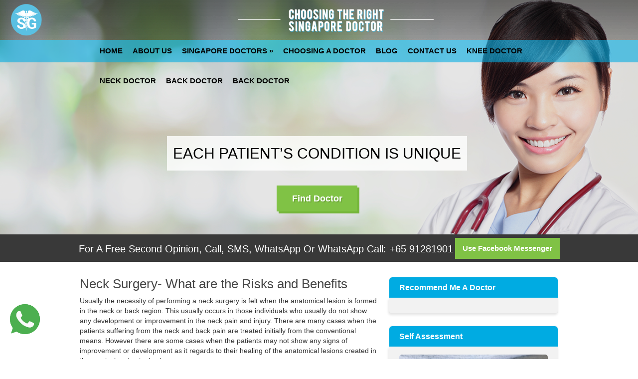

--- FILE ---
content_type: text/html; charset=UTF-8
request_url: https://sgdoctor.com/neck-surgery-what-are-the-risks-and-benefits/
body_size: 8473
content:
<!DOCTYPE html PUBLIC "-//W3C//DTD XHTML 1.0 Transitional//EN" "https://www.w3.org/TR/xhtml1/DTD/xhtml1-transitional.dtd"><html xmlns="https://www.w3.org/1999/xhtml"><head profile="https://gmpg.org/xfn/11"><meta name="google-site-verification" content="HvoU2trxsTAdU3z1D7L2-i42LyLPSfHeJlUvuvcuBDE" /><meta name="viewport" content="width=device-width, initial-scale=1.0, maximum-scale=1.0, user-scalable=0"><link rel="alternate" hreflang="en-SG" href="https://sgdoctor.com/neck-surgery-what-are-the-risks-and-benefits/"><link type="text/css" media="screen" href="https://sgdoctor.com/wp-content/cache/autoptimize/css/autoptimize_5cdafffb2c34a6d99951e416f350a97f.css" rel="stylesheet" /><link type="text/css" media="all" href="https://sgdoctor.com/wp-content/cache/autoptimize/css/autoptimize_adcf761d0255e5ea45032354974527c4.css" rel="stylesheet" /><title> Neck Surgery- What are the Risks and Benefits</title><meta https-equiv="Content-Type" content="text/html; charset=UTF-8" /><link rel="stylesheet" href="https://maxcdn.bootstrapcdn.com/bootstrap/3.3.7/css/bootstrap.min.css"><link rel="alternate" type="application/rss+xml" title="RSS 2.0" href="https://sgdoctor.com/feed/" /><link rel="pingback" href="https://sgdoctor.com/xmlrpc.php" /> <script src="//cdn.optimizely.com/js/1029388796.js"></script> <!--[if IE 6]> <script type="text/javascript" src="https://sgdoctor.com/wp-content/themes/sgdoc-new/includes/js/pngfix.js"></script> <script type="text/javascript" src="https://sgdoctor.com/wp-content/themes/sgdoc-new/includes/js/menu.js"></script> <link rel="stylesheet" type="text/css" href="https://sgdoctor.com/wp-content/themes/sgdoc-new/css/ie6.css" media="screen" /> <![endif]--> <!--[if IE 7]><link rel="stylesheet" type="text/css" href="https://sgdoctor.com/wp-content/themes/sgdoc-new/css/ie7.css" media="screen" /> <![endif]--> <!--[if IE 8]><link rel="stylesheet" type="text/css" href="https://sgdoctor.com/wp-content/themes/sgdoc-new/css/ie8.css" media="screen" /> <![endif]--><meta name="description" content="Neck pain often involves a muscle strain that radiates to other parts of the body. Find advice on benefits for the neck pain"/><link rel="canonical" href="https://sgdoctor.com/neck-surgery-what-are-the-risks-and-benefits/" /><meta property="og:locale" content="en_US" /><meta property="og:type" content="article" /><meta property="og:title" content="Neck Surgery- What are the Risks and Benefits" /><meta property="og:description" content="Neck pain often involves a muscle strain that radiates to other parts of the body. Find advice on benefits for the neck pain" /><meta property="og:url" content="https://sgdoctor.com/neck-surgery-what-are-the-risks-and-benefits/" /><meta property="article:section" content="Neck Pain Treatment" /><meta property="article:published_time" content="2012-06-18T16:45:02+00:00" /><meta property="article:modified_time" content="2020-01-10T04:40:45+00:00" /><meta property="og:updated_time" content="2020-01-10T04:40:45+00:00" /><meta property="og:image" content="//googleads.g.doubleclick.net/pagead/viewthroughconversion/1003425800/?value=0&#038;label=L_ChCIDmoAMQiKC83gM&#038;guid=ON&#038;script=0" /><meta name="twitter:card" content="summary_large_image" /><meta name="twitter:description" content="Neck pain often involves a muscle strain that radiates to other parts of the body. Find advice on benefits for the neck pain" /><meta name="twitter:title" content="Neck Surgery- What are the Risks and Benefits" /><meta name="twitter:image" content="//googleads.g.doubleclick.net/pagead/viewthroughconversion/1003425800/?value=0&#038;label=L_ChCIDmoAMQiKC83gM&#038;guid=ON&#038;script=0" /><link rel='dns-prefetch' href='//platform.linkedin.com' /><link href='https://fonts.gstatic.com' crossorigin='anonymous' rel='preconnect' /><link href='https://ajax.googleapis.com' rel='preconnect' /><link href='https://fonts.googleapis.com' rel='preconnect' /> <script type='text/javascript' src='https://sgdoctor.com/wp-includes/js/jquery/jquery.js'></script> <script type='text/javascript' src='https://sgdoctor.com/wp-includes/js/jquery/jquery-migrate.min.js'></script> <link rel='https://api.w.org/' href='https://sgdoctor.com/wp-json/' /><link rel="EditURI" type="application/rsd+xml" title="RSD" href="https://sgdoctor.com/xmlrpc.php?rsd" /><link rel="wlwmanifest" type="application/wlwmanifest+xml" href="https://sgdoctor.com/wp-includes/wlwmanifest.xml" /><meta name="generator" content="WordPress 4.9.28" /><link rel='shortlink' href='https://sgdoctor.com/?p=191' /><link rel="alternate" type="application/json+oembed" href="https://sgdoctor.com/wp-json/oembed/1.0/embed?url=https%3A%2F%2Fsgdoctor.com%2Fneck-surgery-what-are-the-risks-and-benefits%2F" /><link rel="alternate" type="text/xml+oembed" href="https://sgdoctor.com/wp-json/oembed/1.0/embed?url=https%3A%2F%2Fsgdoctor.com%2Fneck-surgery-what-are-the-risks-and-benefits%2F&#038;format=xml" /> <script type="text/javascript">/*<![CDATA[*/var a2a_config=a2a_config||{},wpa2a={done:false,html_done:false,script_ready:false,script_load:function(){var a=document.createElement('script'),s=document.getElementsByTagName('script')[0];a.type='text/javascript';a.async=true;a.src='https://static.addtoany.com/menu/page.js';s.parentNode.insertBefore(a,s);wpa2a.script_load=function(){};},script_onready:function(){if(a2a.type=='page'){wpa2a.script_ready=true;if(wpa2a.html_done)wpa2a.init();}},init:function(){for(var i=0,el,target,targets=wpa2a.targets,length=targets.length;i<length;i++){el=document.getElementById('wpa2a_'+(i+1));target=targets[i];a2a_config.linkname=target.title;a2a_config.linkurl=target.url;if(el){a2a.init('page',{target:el});el.id='';}wpa2a.done=true;}wpa2a.targets=[];}};a2a_config.callbacks=a2a_config.callbacks||[];a2a_config.callbacks.push({ready:wpa2a.script_onready});/*]]>*/</script> <meta name="generator" content="Therapy " /><meta name="generator" content="Woo Framework Version 1.1.1" /><link rel="icon" href="https://sgdoctor.com/wp-content/uploads/2019/07/Sg-3.png" sizes="32x32" /><link rel="icon" href="https://sgdoctor.com/wp-content/uploads/2019/07/Sg-3.png" sizes="192x192" /><link rel="apple-touch-icon-precomposed" href="https://sgdoctor.com/wp-content/uploads/2019/07/Sg-3.png" /><meta name="msapplication-TileImage" content="https://sgdoctor.com/wp-content/uploads/2019/07/Sg-3.png" />  <script>/*<![CDATA[*/(function(w,d,s,l,i){w[l]=w[l]||[];w[l].push({'gtm.start':
new Date().getTime(),event:'gtm.js'});var f=d.getElementsByTagName(s)[0],
j=d.createElement(s),dl=l!='dataLayer'?'&l='+l:'';j.async=true;j.src=
'https://www.googletagmanager.com/gtm.js?id='+i+dl;f.parentNode.insertBefore(j,f);
})(window,document,'script','dataLayer','GTM-WXGTH5V');/*]]>*/</script>    <script async src="https://www.googletagmanager.com/gtag/js?id=UA-19080235-4"></script> <script>window.dataLayer = window.dataLayer || [];
  function gtag(){dataLayer.push(arguments);}
  gtag('js', new Date());

  gtag('config', 'UA-19080235-4');</script>  <script>/*<![CDATA[*/!function (w, d, t) {
		  w.TiktokAnalyticsObject=t;var ttq=w[t]=w[t]||[];ttq.methods=["page","track","identify","instances","debug","on","off","once","ready","alias","group","enableCookie","disableCookie"],ttq.setAndDefer=function(t,e){t[e]=function(){t.push([e].concat(Array.prototype.slice.call(arguments,0)))}};for(var i=0;i<ttq.methods.length;i++)ttq.setAndDefer(ttq,ttq.methods[i]);ttq.instance=function(t){for(var e=ttq._i[t]||[],n=0;n<ttq.methods.length;n++
)ttq.setAndDefer(e,ttq.methods[n]);return e},ttq.load=function(e,n){var i="https://analytics.tiktok.com/i18n/pixel/events.js";ttq._i=ttq._i||{},ttq._i[e]=[],ttq._i[e]._u=i,ttq._t=ttq._t||{},ttq._t[e]=+new Date,ttq._o=ttq._o||{},ttq._o[e]=n||{};n=document.createElement("script");n.type="text/javascript",n.async=!0,n.src=i+"?sdkid="+e+"&lib="+t;e=document.getElementsByTagName("script")[0];e.parentNode.insertBefore(n,e)};
		
		  ttq.load('CEU3E2JC77UAS1JKI9O0');
		  ttq.page();
		}(window, document, 'ttq');/*]]>*/</script>    <script data-obct type="text/javascript">/** DO NOT MODIFY THIS CODE**/
  !function(_window, _document) {
    var OB_ADV_ID='00fe7ccc4fd1df76e93b217ca2cde09cb3';
    if (_window.obApi) {var toArray = function(object) {return Object.prototype.toString.call(object) === '[object Array]' ? object : [object];};_window.obApi.marketerId = toArray(_window.obApi.marketerId).concat(toArray(OB_ADV_ID));return;}
    var api = _window.obApi = function() {api.dispatch ? api.dispatch.apply(api, arguments) : api.queue.push(arguments);};api.version = '1.1';api.loaded = true;api.marketerId = OB_ADV_ID;api.queue = [];var tag = _document.createElement('script');tag.async = true;tag.src = '//amplify.outbrain.com/cp/obtp.js';tag.type = 'text/javascript';var script = _document.getElementsByTagName('script')[0];script.parentNode.insertBefore(tag, script);}(window, document);
obApi('track', 'PAGE_VIEW');</script>    <script type="text/javascript">(function() {
	var av = document.createElement('script');
	av.type = 'text/javascript';
	av.id = 'AVANSERjs';
	av.src = ('https:' == document.location.protocol ? 'https://' : 'https://') + 
		'adriano-sg.avanser.com/aa.js?t=' + (new Date().getTime());
	var h = document.getElementsByTagName('head')[0];
	h.parentNode.appendChild(av);
})();</script> </head><body> <noscript><iframe src="https://www.googletagmanager.com/ns.html?id=GTM-WXGTH5V"
height="0" width="0" style="display:none;visibility:hidden"></iframe></noscript><div id="bg"><div class="header-wrapper"><div class="slider-wrapper"><div class="flex-container"><div class="flexslider"><ul class="slides"><li> <img src="https://sgdoctor.com/wp-content/uploads/2014/07/slider-1.png" alt="Find your Best Specialist Doctors, Hand Surgeons in Singapore" title="Find your Best Specialist Doctors, Hand Surgeons in Singapore" /><div class="banner-content"><h2>Each patient’s condition is unique</h2> <a href="" id="find-meDoctor" title="" target="_self" class="reach-us" data-toggle="modal" data-target="#myModal">Find Doctor</a></div></li></ul></div></div></div><div class="modal fade find-doc-popup" id="myModal" role="dialog"><div class="modal-dialog"><div class="modal-content"><div class="modal-body"> <button type="button" class="close" data-dismiss="modal">&times;</button><div class="block widget widget_text f-d-form row" id="find-dr"><div class="col-md-5 col-sm-5 col-xs-12"><div class="modal_side-text"><h2>Find Me A Doctor</h2> <span>Find the best medical expert to solove your medical problem and we'll help connect you with a suitable expert for your problem.</span></div></div><div class="col-md-7 col-sm-7 col-xs-12"><div class="textwidget modal_dr_tan "> <script type="text/javascript" src="https://forms.aweber.com/form/94/1836376994.js"></script> </div></div></div></div></div></div></div><div id="header"><div class="header-block"><div class="a-center"><div class="d-flex"><div> <img src="https://sgdoctor.com/wp-content/uploads/2019/07/Sg-3.png" alt="Site_Logo"></div> <a id="logo" href="https://sgdoctor.com" title=""><img class="title" src="https://sgdoctor.com/wp-content/themes/sgdoc-new/images/site-logo.png" alt="" /></a></div></div></div><div class="clear"></div></div></div> <a href="javascript:void(0)" id="menu-trigger">Menu</a><div id="navigation"><div class="nav-wrap"><ul id="nav"><div class="menu-nav-container"><ul id="menu-nav" class="menu"><li id="menu-item-62" class="menu-item menu-item-type-custom menu-item-object-custom menu-item-62"><a title="Home" href="/">Home</a></li><li id="menu-item-431" class="menu-item menu-item-type-post_type menu-item-object-page menu-item-431"><a href="https://sgdoctor.com/about-us/">About Us</a></li><li id="menu-item-60" class="menu-item menu-item-type-post_type menu-item-object-page menu-item-has-children menu-item-60"><a title="Singapore Doctors" href="https://sgdoctor.com/recommended-singapore-doctors/">Singapore Doctors</a><ul class="sub-menu"><li id="menu-item-1228" class="menu-item menu-item-type-post_type menu-item-object-page menu-item-1228"><a href="https://sgdoctor.com/fibromyalgia-treatment/">Fibromyalgia Treatment</a></li><li id="menu-item-152" class="menu-item menu-item-type-post_type menu-item-object-page menu-item-152"><a title="Orthopaedic Surgeons(bone specialists, joint doctors)" href="https://sgdoctor.com/orthopaedic-surgeons-bone-specialists-joint-doctors/">Orthopaedic Surgeons(bone specialists, joint doctors)</a></li><li id="menu-item-153" class="menu-item menu-item-type-post_type menu-item-object-page menu-item-153"><a title="Gynaecologists" href="https://sgdoctor.com/gynaecologists/">Gynaecologists</a></li><li id="menu-item-154" class="menu-item menu-item-type-post_type menu-item-object-page menu-item-154"><a title="Breast Surgeons" href="https://sgdoctor.com/breast-surgeons/">Breast Surgeons</a></li><li id="menu-item-155" class="menu-item menu-item-type-post_type menu-item-object-page menu-item-155"><a title="Neurosurgeons (brain and spine surgeons)" href="https://sgdoctor.com/neurosurgeons-brain-and-spine-surgeons/">Neurosurgeons (brain and spine surgeons)</a></li><li id="menu-item-156" class="menu-item menu-item-type-post_type menu-item-object-page menu-item-156"><a title="Urologists" href="https://sgdoctor.com/urologists/">Urologists</a></li><li id="menu-item-157" class="menu-item menu-item-type-post_type menu-item-object-page menu-item-157"><a title="Rheumatologists" href="https://sgdoctor.com/rheumatologists/">Rheumatologists</a></li><li id="menu-item-158" class="menu-item menu-item-type-post_type menu-item-object-page menu-item-158"><a title="Dermatologists" href="https://sgdoctor.com/dermatologists/">Dermatologists</a></li><li id="menu-item-159" class="menu-item menu-item-type-post_type menu-item-object-page menu-item-159"><a title="General Surgeons" href="https://sgdoctor.com/general-surgeons/">General Surgeons</a></li><li id="menu-item-161" class="menu-item menu-item-type-post_type menu-item-object-page menu-item-161"><a title="Paediatric Surgeons" href="https://sgdoctor.com/paediatric-surgeons/">Paediatric Surgeons</a></li><li id="menu-item-160" class="menu-item menu-item-type-post_type menu-item-object-page menu-item-160"><a title="Haematologists" href="https://sgdoctor.com/haematologists/">Haematologists</a></li><li id="menu-item-162" class="menu-item menu-item-type-post_type menu-item-object-page menu-item-162"><a title="Renal Physicians" href="https://sgdoctor.com/renal-physicians/">Renal Physicians</a></li><li id="menu-item-360" class="menu-item menu-item-type-post_type menu-item-object-page menu-item-360"><a href="https://sgdoctor.com/family-medicine/">Family Medicine</a></li></ul></li><li id="menu-item-412" class="menu-item menu-item-type-taxonomy menu-item-object-category menu-item-412"><a href="https://sgdoctor.com/category/choosing-a-doctor/">Choosing A Doctor</a></li><li id="menu-item-1116" class="menu-item menu-item-type-post_type menu-item-object-page menu-item-1116"><a href="https://sgdoctor.com/blog/">blog</a></li><li id="menu-item-1223" class="menu-item menu-item-type-post_type menu-item-object-page menu-item-1223"><a href="https://sgdoctor.com/contact-us/">Contact us</a></li><li id="menu-item-1465" class="menu-item menu-item-type-post_type menu-item-object-page menu-item-1465"><a href="https://sgdoctor.com/knee-doctor/">Knee Doctor</a></li><li id="menu-item-1470" class="menu-item menu-item-type-post_type menu-item-object-page menu-item-1470"><a href="https://sgdoctor.com/neck-doctor/">Neck Doctor</a></li><li id="menu-item-1473" class="menu-item menu-item-type-post_type menu-item-object-page menu-item-1473"><a href="https://sgdoctor.com/back-doctor/">Back Doctor</a></li><li id="menu-item-1477" class="menu-item menu-item-type-post_type menu-item-object-page menu-item-1477"><a href="https://sgdoctor.com/back-doctor-2/">Back Doctor</a></li></ul></div></ul><div class="clear"></div></div></div><div id="forweb" class="slider-bottom facebook_btn"><h2>For A Free Second Opinion, Call, SMS, WhatsApp or WhatsApp call:<a href="tel: +65 91281901" class="AVANSERnumber" style="color: #ffffff; text-decoration: none;"> +65 91281901</a></h2> <a class="fb_myChat" target="_blank" href="https://m.me/sgdoctor">Use Facebook Messenger </a></div><div id="formobile" style="display:none"  class="slider-bottom facebook_btn"><h2>For A Free Second Opinion, Call, SMS, WhatsApp or WhatsApp call:<span class="AVANSERnumber"> <a style="color: blue; text-decoration: underline" href="tel:+65 91281901">+65 91281901</a></span></h2> <a class="fb_myChat" href="https://m.me/sgdoctor">Use Facebook Messenger</a></div> <script>if( /Android|webOS|iPhone|iPad|iPod|BlackBerry|IEMobile|Opera Mini/i.test(navigator.userAgent) ) {
 jQuery("#formobile").show();
  jQuery("#forweb").hide();
} else {
  jQuery("#formobile").hide();
  jQuery("#forweb").show();
}</script> <script type="text/javascript">/*<![CDATA[*/jQuery('#nav li#menu-item-60').append("<span id='sub-menu-trigger' class='plus'>Sub-menu</span>");
    
    jQuery('#menu-trigger').click(function(){
      jQuery('#navigation').slideToggle(300);
      jQuery('#menu-trigger').toggleClass('active');
    });
      
    jQuery('#sub-menu-trigger').click(function(){
      jQuery('#nav ul.sub-menu').slideToggle(300);
      jQuery('#sub-menu-trigger').toggleClass('minus');
    });/*]]>*/</script> <script src="https://maxcdn.bootstrapcdn.com/bootstrap/3.3.7/js/bootstrap.min.js"></script> </div><div id="container"><div id="breadcrumbs"></div><div id="main"><div id="content" ><div class="post inner-section" style="border: none;" ><h1 class="title" style="font-size:26px;color:black"><a title="Permanent Link to Neck Surgery- What are the Risks and Benefits" href="https://sgdoctor.com/neck-surgery-what-are-the-risks-and-benefits/" rel="bookmark">Neck Surgery- What are the Risks and Benefits</a></h1><div class="entry"><p>Usually the necessity of performing a neck surgery is felt when the anatomical lesion is formed in the neck or back region. This usually occurs in those individuals who usually do not show any development or improvement in the neck pain and injury. There are many cases when the patients suffering from the neck and back pain are treated initially from the conventional means. However there are some cases when the patients may not show any signs of improvement or development as it regards to their healing of the anatomical lesions created in the cervical and spinal column.<br /> Moreover the exact form of this injury or pain is also not identified. Therefore it is very important to first of all identify the kind of abnormality or injury which neck is having and then decide the exact treatment, whether surgical or non surgical, for the neck pain. The most positive effects of surgery are observed in the cases when the neck or cervical column is undergoing through the problem of herniaton.</p><p>Benefits of Neck Surgery:<br /> Modern surgery techniques of neck and spine have involved new techniques and advancements making this method a significant mode of <a href="https://sgdoctor.com/bone-spurs-in-the-neck-and-back/">treating neck pain</a>. Specifically advancements have been made in this field in the past few decades. In almost all severe cases, surgery besides providing relief of symptoms also limit the degree and extent of destruction of bones involved and inflammation process. Neck surgery may lead to temporary complications like problems with speech and swallowing process but overall is beneficial in providing long term relief that cannot be achieved with pain killers and anti-inflammatory agents, which also leads to destruction of organs like kidney and liver.</p><p>Risks of Neck Surgery:<br /> Whatever may be the form and category of the neck pain it is well understood that surgery should never be opted in order to try the exploratory <a href="https://sgdoctor.com/bone-spurs-in-the-neck-and-back/">treatment of the neck pain</a>. Therefore it is very essential to first of all recognize the cause of neck pain. In order to finally decide for doing the surgery of neck or cervical spine, it is important to first identify the kind of neck pain and the anatomic lesion. Depending upon the region of neck under surgery, complications may be short lived or permanent like damage to laryngeal nerves that are responsible for articulation of voice muscles and neck muscles.</p><p>Therefore in these cases surgery is performed because it is the only option left with the physicians. Usually the neck surgery is performed in those cases when the other non surgical or conservative methods are not working or are unable to cure the specific stage of the disease. On the other hand there are some special cases when surgery is not taken as an option for the patients especially those who are suffering from the problem of anatomical lesions. It is however strictly prohibited to go for surgery when the exact cause of the neck injury is not exactly known as these further increases the risk of failure of surgery or therapy employed.</p><p><script type="text/javascript">/*<![CDATA[*/</p>
<p>  var _gaq = _gaq || [];
  _gaq.push(['_setAccount', 'UA-19080235-4']);
  _gaq.push(['_trackPageview']);</p>
<p>  (function() {
    var ga = document.createElement('script'); ga.type = 'text/javascript'; ga.async = true;
    ga.src = ('https:' == document.location.protocol ? 'https://ssl' : 'http://www') + '.google-analytics.com/ga.js';
    var s = document.getElementsByTagName('script')[0]; s.parentNode.insertBefore(ga, s);
  })();</p>
<p>/*]]>*/</script></p><p><br /> <br /> <script type="text/javascript">/*<![CDATA[*/var google_conversion_id = 1003425800; var google_conversion_label = "L_ChCIDmoAMQiKC83gM"; var google_custom_params = window.google_tag_params; var google_remarketing_only = true; /* ]]&gt; *//*]]>*/</script><br /> <script type="text/javascript" src="//www.googleadservices.com/pagead/conversion.js"></script><br /> <noscript></p><div style="display:inline;"> <img height="1" width="1" style="border-style:none;" alt="" src="//googleads.g.doubleclick.net/pagead/viewthroughconversion/1003425800/?value=0&#038;label=L_ChCIDmoAMQiKC83gM&#038;guid=ON&#038;script=0"/></div><p></noscript></p><div style="min-height:33px;" class="really_simple_share really_simple_share_button robots-nocontent snap_nopreview"><div class="really_simple_share_facebook_share_new" style="width:60px;"><div class="fb-share-button" data-href="https://sgdoctor.com/neck-surgery-what-are-the-risks-and-benefits/" data-type="button" data-width="60"></div></div><div class="really_simple_share_twitter" style="width:60px;"><a href="https://twitter.com/share" class="twitter-share-button" data-count="none"  data-text="Neck Surgery- What are the Risks and Benefits" data-url="https://sgdoctor.com/neck-surgery-what-are-the-risks-and-benefits/"  data-via=""   ></a></div><div class="really_simple_share_google_share" style="width:60px;"><div class="g-plus" data-action="share" data-href="https://sgdoctor.com/neck-surgery-what-are-the-risks-and-benefits/" data-annotation="none" ></div></div><div class="really_simple_share_linkedin" style="width:60px;"><script type="IN/Share"  data-url="https://sgdoctor.com/neck-surgery-what-are-the-risks-and-benefits/"></script></div></div><div class="really_simple_share_clearfix"></div><div class="addtoany_share_save_container addtoany_content_bottom"><div class="a2a_kit a2a_kit_size_32 addtoany_list a2a_target" id="wpa2a_1"><a class="a2a_button_facebook" href="https://www.addtoany.com/add_to/facebook?linkurl=https%3A%2F%2Fsgdoctor.com%2Fneck-surgery-what-are-the-risks-and-benefits%2F&amp;linkname=Neck%20Surgery-%20What%20are%20the%20Risks%20and%20Benefits" title="Facebook" rel="dofollow" target="_blank"></a><a class="a2a_button_twitter" href="https://www.addtoany.com/add_to/twitter?linkurl=https%3A%2F%2Fsgdoctor.com%2Fneck-surgery-what-are-the-risks-and-benefits%2F&amp;linkname=Neck%20Surgery-%20What%20are%20the%20Risks%20and%20Benefits" title="Twitter" rel="dofollow" target="_blank"></a><a class="a2a_button_pinterest" href="https://www.addtoany.com/add_to/pinterest?linkurl=https%3A%2F%2Fsgdoctor.com%2Fneck-surgery-what-are-the-risks-and-benefits%2F&amp;linkname=Neck%20Surgery-%20What%20are%20the%20Risks%20and%20Benefits" title="Pinterest" rel="dofollow" target="_blank"></a><a class="a2a_button_linkedin" href="https://www.addtoany.com/add_to/linkedin?linkurl=https%3A%2F%2Fsgdoctor.com%2Fneck-surgery-what-are-the-risks-and-benefits%2F&amp;linkname=Neck%20Surgery-%20What%20are%20the%20Risks%20and%20Benefits" title="LinkedIn" rel="dofollow" target="_blank"></a><a class="a2a_button_google_plus" href="https://www.addtoany.com/add_to/google_plus?linkurl=https%3A%2F%2Fsgdoctor.com%2Fneck-surgery-what-are-the-risks-and-benefits%2F&amp;linkname=Neck%20Surgery-%20What%20are%20the%20Risks%20and%20Benefits" title="Google+" rel="dofollow" target="_blank"></a> <script type="text/javascript">wpa2a.script_load();</script> </div></div></div><div class="tags"></div></div></div><div id="sidebar" class="right-sidebar"><div id="social"><ul></ul></div><div id="text-2" class="block widget widget_text"><h3>Recommend Me A Doctor</h3><div class="textwidget"><div class="AW-Form-2021296220"></div> <script type="text/javascript">(function(d, s, id) {
    var js, fjs = d.getElementsByTagName(s)[0];
    if (d.getElementById(id)) return;
    js = d.createElement(s); js.id = id;
    js.src = "//forms.aweber.com/form/20/2021296220.js";
    fjs.parentNode.insertBefore(js, fjs);
    }(document, "script", "aweber-wjs-1chfmqtso"));</script></div></div><div id="custom_html-2" class="widget_text block widget widget_custom_html"><h3>Self Assessment</h3><div class="textwidget custom-html-widget"><div id='inline-embed-iframe' style='border-radius:5px; overflow:hidden;'><iframe src='https://content.leadquizzes.com/lp/0AJysdJGhA?embed=1' width='100%' height='700px' frameborder='0' style='float:left;'></iframe></div></div></div></div>  <script type="text/javascript">var google_conversion_id = 1003425800;
var google_custom_params = window.google_tag_params;
var google_remarketing_only = true;</script> <script type="text/javascript" src="https://www.googleadservices.com/pagead/conversion.js"></script> <noscript><div style="display:inline;"> <img height="1" width="1" style="border-style:none;" alt="" src="https://googleads.g.doubleclick.net/pagead/viewthroughconversion/1003425800/?value=0&amp;guid=ON&amp;script=0"/></div> </noscript><div class="ask-a-que"></div><div class="feature-docs"><div id="text-3" class="block widget widget_text"><h3>Special Option</h3><div class="textwidget"><div id='inline-embed-iframe' style='border-radius:5px; overflow:hidden;'><iframe src='https://content.leadquizzes.com/lp/bTbgJvAtaQ?embed=1' width='100%' height='700px' frameborder='0' style='float:left;'></iframe></div></div></div> <script type="text/javascript">/*<![CDATA[*/wpa2a.targets=[
{title:'Neck Surgery- What are the Risks and Benefits',url:'https://sgdoctor.com/neck-surgery-what-are-the-risks-and-benefits/'}];
wpa2a.html_done=true;if(wpa2a.script_ready&&!wpa2a.done)wpa2a.init();wpa2a.script_load();/*]]>*/</script> <script type="text/javascript">//
        
      !function(d,s,id){var js,fjs=d.getElementsByTagName(s)[0];if(!d.getElementById(id)){js=d.createElement(s);js.id=id;js.src="https://platform.twitter.com/widgets.js";fjs.parentNode.insertBefore(js,fjs);}}(document,"script","twitter-wjs");
      
      window.___gcfg = {lang: "en"};
		  (function() {
		    var po = document.createElement("script"); po.type = "text/javascript"; po.async = true;
		    po.src = "https://apis.google.com/js/plusone.js";
		    var s = document.getElementsByTagName("script")[0]; s.parentNode.insertBefore(po, s);
		  })();
      
        //</script> <div id="fb-root"></div> <script>/*<![CDATA[*/(function(d, s, id) {
    var js, fjs = d.getElementsByTagName(s)[0];
    if (d.getElementById(id)) return;
    js = d.createElement(s); js.id = id;
    js.src = "//connect.facebook.net/en_US/sdk.js#xfbml=1&version=v2.0";
    fjs.parentNode.insertBefore(js, fjs);
  }(document, 'script', 'facebook-jssdk'));/*]]>*/</script><script type='text/javascript' src='https://platform.linkedin.com/in.js'></script> </div><div class="clear"></div></div></div><div class="footer-wrapper"><div class="foot-wrap"><div class="row"><div class="col-lg-4 col-md-4 col-sm-12"><div class="footer-1"><div class="foot-copy"><p><a href="https://sgdoctor.com/">sgdoctor.com</a></p></div></div></div><div class="col-lg-8 col-md-8 col-sm-12"><div class="footer-2 clearfix"><ul><li><a href="https://sgdoctor.com/about-us/">About Us</a></li><li><a href="https://sgdoctor.com/fibromyalgia-treatment/">Fibromyalgia</a></li><li><a href="https://sgdoctor.com/millions-suffering-unnecessarily-from-knee-pain-even-though-simple-solutions-are-now-available/">Knee Specialist</a></li><li><a href="https://sgdoctor.com/gynaecologists/">Gynaecologists</a></li><li><a href="https://sgdoctor.com/neurosurgeons-brain-and-spine-surgeons/">Neurosurgeon</a></li><li><a href="https://sgdoctor.com/new-solutions-to-neck-and-back-pain-give-hope-to-millions/">Back Pain Clinic</a></li><li><a href="https://sgdoctor.com/osteoarthrosis/">Osteoarthrosis</a></li><li><a href="https://sgdoctor.com/renal-physicians/">Renal Physicians</a></li><li><a href="https://sgdoctor.com/rheumatologists/">Rheumatologists</a></li></ul></div></div></div></div></div><div class="whatsChatBtn"><a href="https://wa.link/74gzjg" target="_blank"><img src="https://sgdoctor.com/wp-content/themes/sgdoc-new/images/whatsapp-icon.svg" alt="whatsup-icon"></a></div> <script type="text/javascript" defer src="https://sgdoctor.com/wp-content/cache/autoptimize/js/autoptimize_33a1edf9d1dceb1f64af140caf5fafb0.js"></script><!--noptimize--><!-- Autoptimize found a problem with the HTML in your Theme, tag `/body` missing --><!--/noptimize-->
<!-- Page supported by LiteSpeed Cache 2.9.8.6 on 2025-12-21 11:06:43 --><script defer src="https://static.cloudflareinsights.com/beacon.min.js/vcd15cbe7772f49c399c6a5babf22c1241717689176015" integrity="sha512-ZpsOmlRQV6y907TI0dKBHq9Md29nnaEIPlkf84rnaERnq6zvWvPUqr2ft8M1aS28oN72PdrCzSjY4U6VaAw1EQ==" data-cf-beacon='{"version":"2024.11.0","token":"f2ccffaa9b904038ab4c8aa4a96a1a00","r":1,"server_timing":{"name":{"cfCacheStatus":true,"cfEdge":true,"cfExtPri":true,"cfL4":true,"cfOrigin":true,"cfSpeedBrain":true},"location_startswith":null}}' crossorigin="anonymous"></script>


--- FILE ---
content_type: text/html
request_url: https://content.leadquizzes.com/lp/0AJysdJGhA?embed=1
body_size: 988
content:
<!doctype html><html lang="en" class="leadQuizzes"><head><!-- Google Tag Manager --><script>(function(w,d,s,l,i){w[l]=w[l]||[];w[l].push({'gtm.start':
      new Date().getTime(),event:'gtm.js'});var f=d.getElementsByTagName(s)[0],
      j=d.createElement(s),dl=l!='dataLayer'?'&l='+l:'';j.async=true;j.src=
      'https://www.googletagmanager.com/gtm.js?id='+i+dl;f.parentNode.insertBefore(j,f);
  })(window,document,'script','dataLayer','GTM-KFFGD9D');</script><!-- End Google Tag Manager --><meta charset="utf-8"><title>...</title><base href="/"><link href="https://fonts.googleapis.com/css?family=Open+Sans|Roboto|Lato|IBM+Plex+Serif|Montserrat|Oswald|Merriweather|PT+Sans|Indie+Flower|Quicksand|Rubik|Ubuntu|Nunito|Inter|Poppins" rel="stylesheet"><!--<link rel="stylesheet" href="https://cdn.quilljs.com/1.3.3/quill.snow.css" />--><meta name="robots" content="noindex, nofollow"><meta name="viewport" content="width=device-width,initial-scale=1"><!--<link rel="icon" type="image/x-icon" href="favicon.ico">--><link rel="icon" type="image/png" href="favicon.png"><meta name="title" content="LeadQuizzes"/><meta name="description" content="Use LeadQuizzes to create interactive content that generates leads, collects data, and personalize your marketing follow up."/><meta name="author" content="LeadQuizzes"/><meta property="og:title" content="LeadQuizzes"/><meta property="og:description" content="Use LeadQuizzes to create interactive content that generates leads, collects data, and personalize your marketing follow up."/><meta property="og:image" content="https://content.leadquizzes.com/public/images/default-og-meta-image.jpg"/><meta property="og:type" content="website"/><meta property="og:image:width" content="600"/><meta property="og:image:height" content="400"/><meta property="og:site_name" content="LeadQuizzes"/><meta property="og:url" content="https://app.leadquizzes.com"/><meta name="twitter:title" content="LeadQuizzes"/><meta name="twitter:text:description" content="Use LeadQuizzes to create interactive content that generates leads, collects data, and personalize your marketing follow up."/><meta name="twitter:image" content="https://content.leadquizzes.com/public/images/default-og-meta-image.jpg"/><meta name="twitter:site" content="@LeadQuizzes"/><script>(function () {
    if ( typeof NodeList.prototype.forEach === "function" ) return false;
    NodeList.prototype.forEach = Array.prototype.forEach;
})();</script><script src="https://assets.calendly.com/assets/external/widget.js"></script><link href="styles.2e5aacaac275c168e417.bundle.css" rel="stylesheet"/></head><body id="contentLeadQuizzes"><!-- Google Tag Manager (noscript) --><noscript><iframe src="https://www.googletagmanager.com/ns.html?id=GTM-KFFGD9D" height="0" width="0" style="display:none;visibility:hidden"></iframe></noscript><!-- End: Google Tag Manager (noscript) --><app-root></app-root><script type="text/javascript" src="inline.e47dd7235c6bf23e385f.bundle.js"></script><script type="text/javascript" src="polyfills.5cc431cfec7b204eea83.bundle.js"></script><script type="text/javascript" src="scripts.5cf58883bbf82877cb71.bundle.js"></script><script type="text/javascript" src="vendor.4a06b4d204e4178bfdc9.bundle.js"></script><script type="text/javascript" src="main.3450dd87cab05b5abb58.bundle.js"></script></body></html>

--- FILE ---
content_type: text/html
request_url: https://content.leadquizzes.com/lp/bTbgJvAtaQ?embed=1
body_size: 796
content:
<!doctype html><html lang="en" class="leadQuizzes"><head><!-- Google Tag Manager --><script>(function(w,d,s,l,i){w[l]=w[l]||[];w[l].push({'gtm.start':
      new Date().getTime(),event:'gtm.js'});var f=d.getElementsByTagName(s)[0],
      j=d.createElement(s),dl=l!='dataLayer'?'&l='+l:'';j.async=true;j.src=
      'https://www.googletagmanager.com/gtm.js?id='+i+dl;f.parentNode.insertBefore(j,f);
  })(window,document,'script','dataLayer','GTM-KFFGD9D');</script><!-- End Google Tag Manager --><meta charset="utf-8"><title>...</title><base href="/"><link href="https://fonts.googleapis.com/css?family=Open+Sans|Roboto|Lato|IBM+Plex+Serif|Montserrat|Oswald|Merriweather|PT+Sans|Indie+Flower|Quicksand|Rubik|Ubuntu|Nunito|Inter|Poppins" rel="stylesheet"><!--<link rel="stylesheet" href="https://cdn.quilljs.com/1.3.3/quill.snow.css" />--><meta name="robots" content="noindex, nofollow"><meta name="viewport" content="width=device-width,initial-scale=1"><!--<link rel="icon" type="image/x-icon" href="favicon.ico">--><link rel="icon" type="image/png" href="favicon.png"><meta name="title" content="LeadQuizzes"/><meta name="description" content="Use LeadQuizzes to create interactive content that generates leads, collects data, and personalize your marketing follow up."/><meta name="author" content="LeadQuizzes"/><meta property="og:title" content="LeadQuizzes"/><meta property="og:description" content="Use LeadQuizzes to create interactive content that generates leads, collects data, and personalize your marketing follow up."/><meta property="og:image" content="https://content.leadquizzes.com/public/images/default-og-meta-image.jpg"/><meta property="og:type" content="website"/><meta property="og:image:width" content="600"/><meta property="og:image:height" content="400"/><meta property="og:site_name" content="LeadQuizzes"/><meta property="og:url" content="https://app.leadquizzes.com"/><meta name="twitter:title" content="LeadQuizzes"/><meta name="twitter:text:description" content="Use LeadQuizzes to create interactive content that generates leads, collects data, and personalize your marketing follow up."/><meta name="twitter:image" content="https://content.leadquizzes.com/public/images/default-og-meta-image.jpg"/><meta name="twitter:site" content="@LeadQuizzes"/><script>(function () {
    if ( typeof NodeList.prototype.forEach === "function" ) return false;
    NodeList.prototype.forEach = Array.prototype.forEach;
})();</script><script src="https://assets.calendly.com/assets/external/widget.js"></script><link href="styles.2e5aacaac275c168e417.bundle.css" rel="stylesheet"/></head><body id="contentLeadQuizzes"><!-- Google Tag Manager (noscript) --><noscript><iframe src="https://www.googletagmanager.com/ns.html?id=GTM-KFFGD9D" height="0" width="0" style="display:none;visibility:hidden"></iframe></noscript><!-- End: Google Tag Manager (noscript) --><app-root></app-root><script type="text/javascript" src="inline.e47dd7235c6bf23e385f.bundle.js"></script><script type="text/javascript" src="polyfills.5cc431cfec7b204eea83.bundle.js"></script><script type="text/javascript" src="scripts.5cf58883bbf82877cb71.bundle.js"></script><script type="text/javascript" src="vendor.4a06b4d204e4178bfdc9.bundle.js"></script><script type="text/javascript" src="main.3450dd87cab05b5abb58.bundle.js"></script></body></html>

--- FILE ---
content_type: text/html; charset=utf-8
request_url: https://accounts.google.com/o/oauth2/postmessageRelay?parent=https%3A%2F%2Fsgdoctor.com&jsh=m%3B%2F_%2Fscs%2Fabc-static%2F_%2Fjs%2Fk%3Dgapi.lb.en.OE6tiwO4KJo.O%2Fd%3D1%2Frs%3DAHpOoo_Itz6IAL6GO-n8kgAepm47TBsg1Q%2Fm%3D__features__
body_size: 159
content:
<!DOCTYPE html><html><head><title></title><meta http-equiv="content-type" content="text/html; charset=utf-8"><meta http-equiv="X-UA-Compatible" content="IE=edge"><meta name="viewport" content="width=device-width, initial-scale=1, minimum-scale=1, maximum-scale=1, user-scalable=0"><script src='https://ssl.gstatic.com/accounts/o/2580342461-postmessagerelay.js' nonce="Ek9r22kdjwduVv5h-g496g"></script></head><body><script type="text/javascript" src="https://apis.google.com/js/rpc:shindig_random.js?onload=init" nonce="Ek9r22kdjwduVv5h-g496g"></script></body></html>

--- FILE ---
content_type: text/css
request_url: https://sgdoctor.com/wp-content/cache/autoptimize/css/autoptimize_5cdafffb2c34a6d99951e416f350a97f.css
body_size: 16271
content:
@import url(http://fonts.googleapis.com/css?family=Open+Sans:400,600);
body,html{height:100%}html,body,div,span,applet,object,iframe,h1,h2,h3,h4,h5,h6,p,blockquote,pre,a,abbr,acronym,address,big,cite,code,del,dfn,em,font,img,ins,kbd,q,s,samp,small,strike,strong,sub,sup,tt,var,b,u,i,center,dl,dt,dd,ol,fieldset,form,label,legend,table,caption,tbody,tfoot,thead,tr,th,td{margin:0;padding:0;border:0;outline:0;font-size:100%;vertical-align:baseline;background:0 0}body{line-height:1}ol,ul{list-style:none}blockquote,q{quotes:none}blockquote:before,blockquote:after,q:before,q:after{content:'';content:none}:focus{outline:0}ins{text-decoration:none}del{text-decoration:line-through}table{border-collapse:collapse;border-spacing:0}html{margin:0 !important}body{font:14px 'Open Sans',sans-serif;line-height:1.5}h1,h2,h3,h4,h5,h6{margin:0;font-family:'Open Sans',sans-serif;color:#fff}h1{font-size:38px}h2{font-size:36px}.h1,.h2,.h3,.h4,.h5,.h6,h1,h2,h3,h4,h5,h6{color:#000}h3{font-size:30px}h4{font-size:24px}h5{font-size:18px}h6{font-size:12px}p{margin:18px 0}a:link,a:visited{text-decoration:none}a:hover{text-decoration:underline}h1 a:link,h1 a:visited,h3 a:link,h3 a:visited,h4 a:link,h4 a:visited,h5 a:link,h5 a:visited,h6 a:link,h6 a:visited{text-decoration:none;color:#454545}h1 a:hover,h2 a:hover,h3 a:hover,h4 a:hover,h5 a:hover,h6 a:hover{text-decoration:underline}.a-center{text-align:center !important}img{max-width:100%}.inner{position:relative;max-width:940px;margin:0 auto}#container{padding:0 0 60px}.header-wrapper{background:0 0;width:100%;margin:0;padding:0;position:relative}#header{background:url([data-uri]) repeat-x;height:80px;padding:5px 0;left:0;position:absolute;top:0;width:100%}#header h1,#header h2{display:none}#logo{display:inline-block;margin:0;width:100%}#left{float:left;width:500px}.latest_twitter{position:relative;float:right;width:250px;margin:20px 0;font-size:12px;color:#fff}.latest_twitter a:link,.latest_twitter a:visited{color:#fff!important}.latest_twitter .twitlink{position:absolute;top:0;left:-40px}#menu-trigger{display:none;width:100%;font-size:16px;font-weight:600;line-height:30px;color:#fff;background:#56bfe0 url([data-uri]) no-repeat 98.5% 50%;background-size:30px;padding:5px 8px;position:relative;z-index:999;text-decoration:none;box-sizing:border-box}#menu-trigger.active{background:#2586a6 url([data-uri]) no-repeat 98.5% 50%;background-size:30px}#sub-menu-trigger{content:'';display:none;width:40px;height:60px;background:url([data-uri]) 50% 50% no-repeat;background-size:15px 15px;position:absolute;right:0;top:0;z-index:9999;text-indent:-9999px;cursor:pointer}#sub-menu-trigger.minus{background:url([data-uri]) 50% 50% no-repeat !important;background-size:15px 20px !important}#navigation{position:absolute;top:80px;left:0;height:45px;margin:0;background:url([data-uri]) repeat;width:100%}.nav-wrap{max-width:900px;margin:0 auto;padding:0}#nav,#nav ul{z-index:100;float:left;padding:0;margin:0;list-style:none;line-height:1}#nav li{float:left;margin:0;position:relative;height:60px}#nav a:link,#nav a:visited{z-index:100;display:block;padding:0 10px;line-height:44px;font-size:15px;text-transform:uppercase;font-weight:600}#nav .current_page_item a,#nav a:hover{text-decoration:none;background:0 0 !important;transition:all .5s ease 0s}#nav .current_page_item>a,#nav>a:hover{background:#2687a6 !important;transition:all .5s ease 0s}.entry a.read-posts{border-top:1px solid #e4e4e4;bottom:15px;color:#00abe2;display:block;font-size:14px;font-weight:600;padding:10px 0 0;position:absolute;right:20px;text-align:right;width:87%}.slider-wrapper{width:100%;margin:0;padding:0;min-height:300px}.about-banner{width:100%;margin:0;padding:0;background:url(//sgdoctor.com/wp-content/themes/sgdoc-new/../images/about-us.jpg) repeat-x center;height:400px;position:relative}.contact-banner{width:100%;margin:0;padding:0;background:url(//sgdoctor.com/wp-content/themes/sgdoc-new/../images/contact.jpg) repeat-x center;height:400px;position:relative}.testimonials-banner{width:100%;margin:0;padding:0;background:url(//sgdoctor.com/wp-content/themes/sgdoc-new/../images/testimonials.jpg) repeat-x center;height:400px;position:relative}.services-banner{width:100%;margin:0;padding:0;background:url(//sgdoctor.com/wp-content/themes/sgdoc-new/../images/services-banner.png) repeat-x center;height:400px;position:relative}.slider-wrapper{width:100%;margin:0;padding:0}.banner-content{background:0 0;padding:0;position:absolute;right:26.8%;top:58%;width:47%;max-width:1040px;margin:0 auto;text-align:center}.banner-content h2{background:url([data-uri]) repeat-x;font-size:30px;height:69px;line-height:69px;color:#000;text-align:center;margin:0;padding:0;text-transform:uppercase;font-weight:400;overflow:hidden}.banner-content p{font-weight:400;font-size:18px;line-height:32px;color:#fff;text-align:right;margin:11px 0 0;padding:0;text-transform:uppercase;border-top:1px solid #fff;border-bottom:1px solid #fff;width:67%;float:right}.banner-content>a.reach-us{background:none repeat scroll 0 0 #80c245;box-shadow:4px 4px 0 0 #73b538;color:#fff;display:block;font-size:18px;font-weight:bolder;height:52px;line-height:52px;margin:30px auto 0;text-align:center;text-shadow:2px 2px 0 #6fa83c;text-transform:capitalize;width:27%}.banner-content>a.reach-us:hover{background:#6fa83c;transition:all .5s ease 0s;text-decoration:none}.slider-bottom{background:#393939;height:95px;line-height:95px;text-align:center;width:100%}.slider-bottom h2{font-size:26px;line-height:95px;color:#fff;text-transform:capitalize;font-weight:400}.flex-container a:active,.flexslider a:active,.flex-container a:focus,.flexslider a:focus{outline:none}.slides,.flex-control-nav,.flex-direction-nav{margin:0;padding:0;list-style:none}.flexslider a img{outline:none;border:none}.flexslider{margin:0;padding:0}.flex-container{margin:0 auto;max-width:1600px;padding:0;width:100%}.flex-container .flexslider .slides>li{display:none;position:relative;-webkit-backface-visibility:hidden}.flex-container .flexslider .slides img{display:block;height:470px;width:100%;object-fit:cover}.flex-container .slides:after{content:".";display:block;clear:both;visibility:hidden;line-height:0;height:0}html[xmlns] .slides{display:block}* html .slides{height:1%}.flex-container .flexslider{position:relative;zoom:1}.flex-container .flex-container{width:100%}.flex-container .flexslider .slides{zoom:1}.flex-container .flex-direction-nav a{display:block;position:absolute;margin:0;width:28px;height:37px;top:52%;cursor:pointer;text-indent:-9999px;z-index:15}.flex-container .flex-direction-nav a:before{display:block;position:absolute;content:'';width:9px;height:13px;top:11px;left:11px}.flex-container .flex-direction-nav a:after{display:block;position:absolute;content:'';width:0;height:0;top:35px}.flex-container .flex-direction-nav .flex-next{right:9%;background:url(//sgdoctor.com/wp-content/themes/sgdoc-new/../images/next-slide.png) no-repeat}.flex-container .flex-direction-nav .flex-prev{left:9%;background:url(//sgdoctor.com/wp-content/themes/sgdoc-new/../images/prev-slide.png) no-repeat}.flex-container .flex-direction-nav .flex-next:before{background-position:-9px 0;left:15px}.flex-container .flex-direction-nav .flex-prev:before{background-position:0 0}.flex-container .flex-direction-nav .flex-next:after{right:0}.flex-container .flex-direction-nav .flex-prev:after{left:0}.flex-container .flexslider .flex-control-nav{display:none;position:absolute;width:100%;bottom:-40px;text-align:center;margin:0 0 0 -10px}.flex-container .flex-control-nav li{display:inline-block;zoom:1}.flex-container .flex-control-paging li a{display:block;cursor:pointer;text-indent:-9999px;width:12px;height:12px;margin:0 3px;background-color:#b6b6b6 \9;-webkit-border-radius:12px;-moz-border-radius:12px;border-radius:12px;-webkit-box-shadow:inset 0 0 0 2px #b6b6b6;-moz-box-shadow:inset 0 0 0 2px #b6b6b6;box-shadow:inset 0 0 0 2px #b6b6b6}.flex-container .flex-control-paging li a.flex-active{background-color:#82d344;background-image:-webkit-gradient(linear,left top,left bottom,from(#82d344),to(#51af34));background-image:-webkit-linear-gradient(top,#82d344,#51af34);background-image:-moz-linear-gradient(top,#82d344,#51af34);background-image:-o-linear-gradient(top,#82d344,#51af34);background-image:linear-gradient(to bottom,#82d344,#51af34);-webkit-box-shadow:none;-moz-box-shadow:none;box-shadow:none}#subscribe{position:absolute;top:0;right:0}#subscribe a:link,#subscribe a:visited{padding:0 0 0 20px;line-height:39px;text-transform:uppercase;color:#fff;background:url([data-uri]) no-repeat left center}#nav li ul{position:absolute;width:190px;left:-999em}#nav li ul li{background:url([data-uri]) repeat;border-bottom:1px solid #2586a6;font-size:13px;font-weight:400;height:auto;line-height:15px;margin:0;width:190px}#nav li ul li a:link,#nav li ul li a:visited{display:block;font-size:12px;font-weight:400;line-height:15px;padding:8px 5px;width:180px}#nav li ul ul{margin:-23px 0 0 170px}#nav li:hover ul,#nav li.sfhover ul{left:auto}#nav li:hover ul ul,#nav li.sfhover ul ul{left:-999em}#nav li:hover ul,#nav li li:hover ul,#nav li.sfhover ul,#nav li li.sfhover ul{left:auto}#nav li:hover,#nav li.hover{position:relative}#intro{float:left;width:900px;padding:30px;color:#e8e8e8;background-color:#fff;background:url(//sgdoctor.com/wp-content/themes/sgdoc-new/images/intro.png)}#intro{float:left;margin:0;overflow:hidden}#intro h2{line-height:30px;color:#fff}#intro p{margin:20px 0 0}#intro .ads,#intro .gravatar{float:right;margin:0 0 0 30px;padding:24px;overflow:hidden;background-color:#6cf;background:rgba(36,33,33,.3)}#intro .ads .left{margin-right:9px}#intro .ads .right{margin-left:9px}#main{background-color:#fff;margin:0 auto;padding:0;max-width:960px}#content{float:left;width:600px;margin:0 10px 0 0;overflow:hidden}#content.fullwidth{max-width:870px}#sidebar{float:right;width:340px;box-shadow:-1px 3px 4px 1px #e7e7e7;margin:30px 0 0}#extended_footer{width:900px;padding:30px;float:left;background-color:#302d2d;border-bottom:1px solid #363232}#extended_footer .col1,#extended_footer .col2,#extended_footer .col3{float:left;overflow:hidden;width:280px;margin:0 20px 0 0}#extended_footer .col1,#extended_footer .col2{width:279px;border-right:1px solid #424242}#extended_footer .col3{margin-right:0 !important}#extended_footer .widget{margin:0 0 30px}#extended_footer .widget h3{background:0 0;padding:15px 0!important}#extended_footer .widget ul li{background:0 0}#extended_footer .widget ul li a:hover{color:#a1a1a1!important}#extended_footer .widget ul li a:link,#extended_footer .widget ul li a:visited{padding:2px 0 2px 0!important;border-bottom:0!important;background:none!important}#extended_footer .textwidget,#extended_footer #latest-video .wrap,#extended_footer #flickr .wrap,#extended_footer #searchform,#extended_footer .widget_tag_cloud div,#extended_footer .widget ul,#extended_footer #adwidget .adwrap{padding:0!important;background-color:transparent}#extended_footer .widget_recent_comments li{padding:2px 0 2px 0!important;border-bottom:none!important;background:0 0}#extended_footer #searchform #s{width:195px}#footer{float:left;width:900px;margin:0 0 30px;padding:15px 30px;font-size:12px;color:#fff;background-color:#139eff}#footer a:link,#footer a:visited{color:#fff}#footer .copyright{float:left;margin:0}#footer .credit{float:right;margin:0}#footer .credit img{vertical-align:middle}#breadcrumbs{padding:10px 30px;display:none;color:#e8e8e8;width:900px;background-color:#65afc0}#breadcrumbs p{margin:0}h3.catheading{color:#454545;font-size:20px;margin:23px 0 0;text-transform:uppercase}.post{margin:0 0 30px;border-bottom:1px dotted #c2c2c2}.meta{margin:0 0 20px}.meta span{margin:0 3px 0 0;padding:6px 8px;font-size:11px;color:#fff;background-color:#373434}.meta .date{padding-left:27px;background:#373434 url([data-uri]) no-repeat 5px center}.meta .comments a:link,.meta .comments a:visited{padding-left:25px;color:#fff}.post h2.title{margin:0 0 18px;line-height:34px;font-family:'Open Sans',sans-serif;font-size:28px;color:#0083de}.post h2.title a:hover{text-decoration:none}.post .video{margin:0 0 20px;border:5px solid #e0e0e0}.post .tags{margin:0 0 20px;padding:0 0 0 25px;color:#373434}.entry h1,.entry h2,.entry h3,.entry h4,.entry h5,.entry h6{margin:0 0 18px}.entry p{margin:0 0 18px}.entry blockquote{padding:10px 30px;margin:0 0 18px;color:#666}.entry blockquote p{margin:0}.entry ul{margin:0 0 18px;padding:0 0 0 30px}.entry ul ul{margin:0}.entry ul li{list-style-type:circle}.entry ul li ul li{list-style-type:disc}.entry ol{margin:0 0 18px;padding:0 0 0 30px}.entry ol ol{margin:0}.entry ol li{list-style-type:upper-latin}.entry ol li ol li{list-style-type:lower-latin}.entry img{border:4px solid #bbb}.entry .wp-caption{padding:1px;background:#f8f8f4;border:solid 1px #e6e6e6;text-align:center}.entry .wp-caption img{border:none}img.wp-smiley{padding:0;border:none}.entry .alignleft{float:left;margin:10px 15px 10px 0}.entry .alignright{float:right;margin:10px 0 10px 15px}.entry .aligncenter{text-align:center}div.Nav{border-bottom:1px dotted #c2c2c2;margin:10px 0 0;min-height:35px;overflow:hidden;padding:4px 0 7px;text-align:center}.Nav strong.on{padding:5px 10px}.Nav>a:hover{color:#00abe2 !important;text-decoration:none}.Nav a:link,.Nav a:visited{color:#4a4a4a;font-size:16px;font-weight:600;padding:5px 10px}#social{margin:0 0 30px;background-color:#292626;display:none}#social li{padding:20px 25px;border-bottom:1px solid #1e1e1e;border-top:1px solid #333030}#social li img{float:left;margin:0 10px 0 0}#social li a span{display:block;line-height:16px}#social li a span.site{font-size:18px;color:#fff;font-weight:600}#social li a span.url{font-size:12px;color:#989898}#social li a:hover span.url{color:#fff}#tabber{margin:0 0 30px}.idTabs{float:left;width:300px;padding:10px;text-align:center;background-color:#292626}.idTabs li{float:left}.idTabs li a{display:block;margin:0 7px 0 0;padding:5px 10px 5px 28px;font-weight:600;color:#fff}.idTabs li a:hover,.idTabs a.selected{text-decoration:none;background-color:#fff}#tabber .list{background-color:#e0e0e0}#tabber .list li{background:url(//sgdoctor.com/wp-content/themes/sgdoc-new/images/widgetli.jpg) repeat-x left bottom}#tabber .list li a:link,#tabber .list li a:visited{display:block;padding:6px 0 6px 40px;color:#6c6c6c;border-bottom:1px solid #d4d4d4}#tabber .list li a:hover{color:#292626}#tagcloud{padding:5px 20px 10px}#tagcloud a:link,#tagcloud a:visited{color:#6c6c6c}#tagcloud a:hover{color:#292626}.widget{margin:0 0 15px}.widget h3{background:#00abe2;border-radius:6px 6px 0 0 !important;color:#fff;font-size:16px;font-weight:600;border-bottom:1px solid #e7e7e7;height:42px;line-height:42px;margin:0;padding:0 20px}.widget ul{padding:0!important}.widget ul li{background:url(//sgdoctor.com/wp-content/themes/sgdoc-new/images/widgetli.jpg) repeat-x left top}.widget a:link,.widget a:visited{color:#6c6c6c}.widget ul li a:hover{color:#292626}.widget ul li a:link,.widget ul li a:visited{display:block;padding:6px 0 6px 40px;border-bottom:1px solid #d4d4d4}.textwidget,#latest-video .wrap,#flickr .wrap,#searchform,.widget_tag_cloud div,.widget ul,#adwidget .adwrap{padding:15px 20px;background-color:#1b93ab}.widget_recent_comments li{display:block;padding:6px 0 6px 20px;color:#6c6c6c;border-bottom:1px solid #d4d4d4;background:0 0}.widget_recent_comments li a:link,.widget_recent_comments li a:visited{display:inline;padding:0;line-height:18px!important;background:none!important;border:none!important}#searchform #s{width:180px;padding:5px 0 5px 5px;border:1px solid #898989}#searchform .submit{padding:3px 0;text-transform:uppercase}#flickr .flickr_badge_image{margin:4px 7px;float:left}#flickr .flickr_badge_image a{display:block;border:2px solid #bbb}#extended_footer #flickr .flickr_badge_image{margin:7px 18px}#latest-video .video{margin:0 0 10px}#twitter li{margin:10px 0}#twitter a:link,#twitter a:visited{display:inline;padding:0;background-image:none;line-height:18px}.widget_lifestream li{margin:0!important;padding:8px 20px 8px 40px!important;border-bottom:1px solid #d4d4d4;background-position:10px 10px!important}#adwidget .adwrap img{margin:6px}#comments{float:left}#comments h3{margin:0 0 20px}#comments li{margin:20px 0 0}#comments ul.children{margin:0}#comments ul.children li{padding:0 0 0 25px}#comments .comment-meta{margin:0 10px 10px 0;font-size:12px}#comments .comment-meta img{float:left;margin:0 10px 0 0}#comments .comment-meta span{line-height:42px;color:#252525}#comments .comment-meta span.name{font-weight:600;color:#252525}#comments .comment-meta span.name a{color:#252525}#comments .comment-meta span.date{font-size:11px}#comments .comment-entry{padding:10px 15px;background-color:#e6e6e6}#comments .comment-entry p{margin:0 0 10px}.reply a,.cancel-comment-reply a{text-transform:uppercase;font-weight:600;font-size:11px}#respond{float:left}#respond h3{margin:15px 0 0}#commentform input.txt,#commentform textarea{padding:4px 5px;border:1px solid #ccc}#commentform textarea{width:95%!important}#commentform #submit{padding:7px 12px 10px 7px;font-weight:600;font-size:13px;text-transform:uppercase;color:#fff;background:url([data-uri]) no-repeat left top;border:none}.floatl{float:left}.floatr{float:right}.alignl{text-align:left}.alignr{text-align:right}.alignc{text-align:center}.clear{clear:both;width:100%;padding:0 !important;margin:0;height:0}.site-posts-wrapper{width:100%;padding:45px 0 70px;margin:0;background:url([data-uri]) repeat}.post-wrap{margin:0 auto;max-width:960px;padding:0;position:relative}.post-wrap .post{border:1px solid #e7e7e7;float:left;margin:0 15px 15px;width:30%;min-height:260px}.post-wrap .post h2>a{font-size:16px;color:#fff;display:block;font-weight:600;background:#00abe2;height:48px;line-height:48px;text-align:center}.post-wrap h2.title{margin-bottom:0;position:relative}.post-wrap .entry{background:#fff;padding:18px;min-height:208px;position:relative}.head-arrow{bottom:-9px;left:50%;position:absolute;z-index:10}.post-wrap .entry p{color:#252525;font-size:13px;font-weight:400}.post-wrap div.Nav{border:medium none;bottom:-50px;margin:0;overflow:visible;padding:0;position:absolute;right:0}.about-wrapper{background:url(//sgdoctor.com/wp-content/themes/sgdoc-new/images/about-bg.png) center repeat-x;height:312px;width:100%;margin:0;padding:0;margin-top:10px}.about-wrap{margin:0 auto;max-width:960px;padding:0;position:relative}.about-wrap p{color:#fff;font-size:14px;font-weight:400;line-height:24px;margin:0;text-align:center}.about-head{text-align:center;position:relative}.about-head h2{background:0 0;color:#fff;display:block;font-size:24px;font-weight:600;height:40px;padding:6px 0;margin:0 20px;position:relative}.about-head h2:before{content:'';background-color:#fff;height:2px;width:42%;position:absolute;left:0;top:18px}.about-head h2:after{content:'';background-color:#fff;height:2px;width:42%;position:absolute;right:0;top:18px}.about-wrap .textwidget{background:0 0;padding:0 40px}.about-box{float:left;margin:30px 20px 0;width:45%}.about-box>h3{background:0 0;border-bottom:1px solid #4da8aa;color:#fff;font-size:18px;font-weight:600;margin:0;padding:0 10px 8px;text-align:center;text-transform:uppercase}.about-box>p{margin:10px 0 0}.footer-wrapper{background:#1d1d1d;margin:0;padding:0;width:100%;border-top:1px solid #42b3e5}.foot-wrap{display:block;height:auto;margin:0 auto;width:960px}.foot-copy{margin:0;padding:0;width:100%;text-align:left;float:left}.foot-copy p{color:#afafaf;font-size:14px;font-weight:400;line-height:69px;margin:0;padding:0}.ask-a-que,.AW-Form-1442754809{float:left;width:580px;margin:18px 0 0}#af-form-1442754809 .af-body{background:0 0 !important;padding:20px 0 !important}#af-form-1442754809{background:url(//sgdoctor.com/wp-content/themes/sgdoc-new/images/ask-bg.png) #f8f8f8 no-repeat 93% 53% !important;border:none !important;font-family:'Open Sans',sans-serif !important;border:1px solid #dfdfdf !important;padding:15px !important;width:100% !important;max-width:none !important}#af-form-1442754809 .af-standards .af-element{width:50% !important}#af-form-1442754809 .af-header{background:0 0 !important;color:#000 !important;font-family:'Open Sans',sans-serif !important;font-size:14px !important}#af-header-1442754809 .bodyText p{margin:0 !important}#af-header-1442754809 .bodyText p strong>span>span{background:0 0 !important;color:#1d1d1d;display:block;font-size:16px;font-family:'Open Sans',sans-serif !important;font-weight:600;text-align:left}#af-header-1442754809 .bodyText p strong>span>span>span{background:0 0 !important}#af-form-1442754809 .af-body input.text,#af-form-1442754809 .af-body textarea,#af-form-2021296220 .af-body input.text,#af-form-2021296220 .af-body textarea{background-color:#fff !important;border-radius:4px;border:1px solid #ccc !important;display:inline-block;color:#545454 !important;font-size:14px !important;line-height:36px !important;height:36px !important;margin:5px 0;resize:none;padding:0 6px !important;position:relative;transition:border .2s linear 0s,box-shadow .2s linear 0s}#af-form-1442754809 .af-body textarea,#af-form-2021296220 .af-body textarea{height:130px !important}#af-form-1442754809 .buttonContainer input.submit,#af-form-2021296220 .buttonContainer input.submit{background:#80c245 !important;border-radius:50px;border:medium none !important;color:#fff !important;display:block !important;font-size:18px !important;font-family:'Open Sans',sans-serif !important;font-weight:400 !important;height:42px !important;cursor:pointer;line-height:42px !important;margin:10px auto 0 !important;padding:0 !important;float:none !important;text-align:center !important;text-shadow:2px 2px 0 #6fa83c !important;text-transform:capitalize !important;width:100% !important}#af-form-2021296220 .buttonContainer input.submit{float:none !important;margin-bottom:30px !important}#af-form-1442754809 .buttonContainer input.submit:hover,#af-form-2021296220 .buttonContainer input.submit:hover{background:#6fa83c !important;transition:all .5s ease 0s;text-decoration:none !important}.right-sidebar .widget{border:1px solid #e7e7e7;border-radius:6px;margin-bottom:0}.right-sidebar .textwidget{background:0 0}#af-form-2021296220{background:#fff !important;padding:0 10px !important;width:95% !important;max-width:none !important}#af-form-2021296220 .af-body label.previewLabel{color:#0093d6 !important;font-family:'Open Sans',sans-serif !important;font-size:14px !important}#af-form-2021296220 .af-standards .af-element{padding:0 !important;width:100% !important}#af-form-2021296220 select{color:#000 !important;font-family:'Open Sans',sans-serif !important;font-size:13px !important;margin:5px 0 10px !important;width:100%;cursor:pointer;height:30px !important}#af-form-2021296220 .af-body{padding:0 !important}.feature-docs{border-radius:6px;float:left;margin:15px 0 0 4px;width:571px;border:1px solid #e7e7e7;box-shadow:-1px 3px 4px 1px #e7e7e7}.feature-docs .textwidget{background:0 0;padding:0}.doctors-row{width:95.5%;padding:12px;margin:0}.doctors-box{border-right:1px solid #e5e5e5;float:left;margin:0 15px 0 0;padding:0 15px 0 0;width:47%}.doctors-box-last{margin-right:0;border:none;padding-right:0}.doctors-img{float:left;height:110px;margin:0 10px 0 0;overflow:hidden;padding:0;box-shadow:0px 0px 5px 1px #d7d7d7;width:35%}.doctors-img>img{width:100%;max-width:100%}.doctors-desc h2{float:left;font-size:16px;font-weight:600;color:#00abe2}.doctors-desc span{display:table;background:#373737;font-size:13px;font-weight:400;font-style:italic;color:#fff;padding:2px 6px}.doctors-desc p{float:left;font-size:13px;font-weight:400;color:#000;margin:15px 0 0}.doc-about{float:left;width:60%}.inner-section{margin:30px 0 0;font-family:'Open Sans',sans-serif;border-bottom:1px solid #e7e7e7}.inner-section .entry p,.inner-section .entry p>span>span{font-size:14px;font-family:'Open Sans',sans-serif;margin:0 0 15px;text-align:left !important}.inner-section h2>a{color:#000 !important;font-size:26px !important;padding:0 0 5px;font-weight:400 !important}.entry p strong{color:#000}.inner-section p>strong{font-size:18px;font-weight:600;margin:0 10px 0 0;text-align:left !important}.inner-section .entry ul,.inner-section .entry ol{margin:0;padding:0}.inner-section .entry ul li,.inner-section .entry ol li{margin:0 0 8px;background:url([data-uri]) no-repeat 0px 5px;padding:0 0 0 20px;font-family:'Open Sans',sans-serif}.inner-section .entry ul li span,.inner-section .entry ol li span{font-family:'Open Sans',sans-serif}a.a2a_button_facebook{width:230px}a.a2a_button_facebook .a2a_s_facebook{background:url(//sgdoctor.com/wp-content/themes/sgdoc-new/images/facebook-share.png) no-repeat 0 0;width:100% !important}.doctors-row{width:100%;box-sizing:border-box}.find-doc-popup .modal-dialog{max-width:1010px;margin:70px auto;width:96%}.find-doc-popup .modal-body{padding:60px 30px 40px;background-color:#f3f3f3;margin:12px}.find-doc-popup .modal_side-text{margin:0 0 20px}.find-doc-popup .modal_side-text h2{font-size:26px;margin:0 0 14px}.find-doc-popup #af-form-1836376994,.find-doc-popup #af-form-1836376994 .quirksMode{width:100%;max-width:470px;margin:0 0 0 auto}.find-doc-popup #af-form-1836376994,.find-doc-popup .textwidget{background-color:transparent;border:0;padding:0}.find-doc-popup #af-form-1836376994 .af-body{padding:0}.find-doc-popup #af-form-1836376994 .af-body .af-textWrap{width:100%}.find-doc-popup #af-form-1836376994 .af-standards .af-element{width:100%;padding:0 0 10px}.find-doc-popup #af-body-1836376994 .af-element:first-child,.find-doc-popup div#af-body-1836376994 .af-element:nth-child(2){width:50%;display:inline-block;float:none}.find-doc-popup #af-body-1836376994 .af-element:first-child{padding-right:5px}.find-doc-popup div#af-body-1836376994 .af-element:nth-child(2){padding-left:5px}.find-doc-popup input{background-color:#fff;border:1px solid #000;padding:10px;color:#757575;text-decoration:none;font-size:16px;min-height:45px;padding:12px !important}.find-doc-popup #af-form-1836376994 .af-body textarea{height:100px !important}.find-doc-popup #af-form-1836376994 .buttonContainer input.submit{background-color:#80c245;border:1px solid #80c245}.find-doc-popup .close{float:none;font-size:20px;font-weight:100;line-height:20px;color:#fff;text-shadow:none;filter:alpha(opacity=20);opacity:1;position:absolute;top:-20px;right:-20px;background-color:#000;height:30px;width:30px;border-radius:50%;text-align:center;border:2px solid #fff}.whatsChatBtn{position:fixed;bottom:50px;left:20px;z-index:999}.whatsChatBtn a{background-color:#4caf50;border-radius:50%;box-shadow:0px 3px 6px rgba(255,255,255,.46);display:block;height:60px;width:60px}@media screen and (max-width:1024px){.slider-wrapper,.slider-bottom{height:auto;min-height:inherit}.slider-bottom h2>div{padding:0 !important}.banner-content{padding:0;width:80%;top:50%;right:11%}#navigation{position:static;height:auto}#nav li#menu-item-60>a{padding-right:45px}#sub-menu-trigger{display:block}#nav ul.sub-menu{width:215px;display:none;position:static;box-shadow:2px 5px 8px rgba(0,0,0,.5);-webkit-box-shadow:2px 5px 8px rgba(0,0,0,.5);-moz-box-shadow:2px 5px 8px rgba(0,0,0,.5);-o-box-shadow:2px 5px 8px rgba(0,0,0,.5)}#nav ul.sub-menu li{width:100%}#nav ul.sub-menu li:last-child{border:0}#nav ul.sub-menu li a:link,#nav ul.sub-menu li a:visited{width:100%;box-sizing:border-box}#formobile a{background:#56bfe0;font-size:14px;color:#fff;padding:6px 8px !important;font-weight:700 !important}.flex-container .flexslider .slides img{height:100%}}@media screen and (max-width:980px){#header{height:auto;min-height:inherit;background-size:100%}.slider-wrapper,.slider-bottom{height:auto;min-height:inherit}.banner-content>a.reach-us{margin-top:15px}.about-wrapper{background-size:cover;height:auto;width:100%;margin:0;padding:20px 0 10px}.about-head{padding:0;background-size:150%;background-position:50% 50%}.about-wrap .textwidget{padding:0 20px}.about-box{width:50%;padding:0 10px;margin:30px 0;box-sizing:border-box}.about-box h3{font-size:16px;margin:0;padding:0}.post-wrap .post{width:45%;margin-bottom:30px}.ask-a-que,.AW-Form-1442754809,.addtoany_share_save_container{width:55%;margin:18px 15px}.AW-Form-1442754809{margin:30px 15px}#af-form-1442754809{background-size:40% !important;background-position:95% 43% !important;border-radius:6px;box-shadow:-1px 3px 4px 1px #e7e7e7;padding:10px 5px !important;margin:0}#sidebar{width:37%;margin:30px 15px}.feature-docs{width:95%;margin:0 20px}.doctors-img{height:auto;max-height:175px}.doc-about h2{float:none;text-align:left}.doc-about span{display:inline-block;margin:10px 0}.doctors-desc p{width:100%}.foot-wrap{width:100%;float:none}#content{width:100%;float:none;padding:0 20px;box-sizing:border-box}.inner-section .entry ul li{list-style-type:none}.inner-section .entry iframe{width:100%;height:auto}table.orthopaedic-surgeons{margin:0 -5px}table.orthopaedic-surgeons tr td:first-child{padding:0}table.orthopaedic-surgeons tr td{padding:0 5px}#formobile a{background:#56bfe0 none repeat scroll 0 0;color:#fff !important;font-size:14px;padding:6px 8px !important;border-radius:6px !important;text-decoration:none !important}.side-text{margin-left:20px}}@media screen and (max-width:800px){.slider-bottom h2{line-height:35px !important;padding:15px 0}}@media screen and (max-width:750px){h1{font-size:20px;line-height:20px}h2{font-size:16px;line-height:16px}h3{font-size:14px !important;line-height:14px}h4{font-size:12px;line-height:12px}p{font-size:12px !important;line-height:16px}#header{height:auto;min-height:inherit;background-size:100%}.slider-wrapper,.slider-bottom{height:auto;min-height:inherit}.slider-bottom h2{font-size:18px;line-height:60px}.banner-content h2{font-size:16px;line-height:50px;height:auto}.banner-content>a.reach-us{line-height:40px;margin-top:7px;height:40px}.about-wrapper{background-size:cover;height:auto;width:100%;margin:0;padding:20px 0 20px}.about-head{background-size:180%;background-position:50% 50%}.about-head h2:before,.about-head h2:after{width:38%}.about-wrap .textwidget{padding:0 20px}.about-box{width:100%;float:none;padding:0;margin:30px 0}.about-box h3{margin:0;padding:0}.site-posts-wrapper{background-size:cover;padding:40px 0 80px}.nav-wrap,.ask-a-que,.AW-Form-1442754809,.addtoany_share_save_container,.foot-wrap{width:100%;float:none;margin:auto}.post-wrap .post{width:45%;margin:15px 13px}.post-wrap .post h2.title a{height:40px;font-size:13px;line-height:40px}#sidebar,#af-form-1442754809{width:90% !important;float:none;margin:30px auto;box-sizing:border-box}#af-form-1442754809 .af-standards .af-element{width:100% !important;box-sizing:border-box}#af-form-1442754809{background-position:50% 96% !important;background-size:auto !important;padding-bottom:320px !important}#af-form-1442754809 .buttonContainer input.submit{float:none !important;width:100% !important;border-radius:50px;margin:10px 0 !important}#af-form-2021296220{width:100% !important;padding:0 !important}#af-form-1442754809 .af-body .af-textWrap,#af-form-2021296220 .af-body .af-textWrap{width:100% !important}#af-form-1442754809 .af-body input.text,#af-form-1442754809 .af-body textarea,#af-form-2021296220 .af-body input.text,#af-form-2021296220 .af-body textarea{box-sizing:border-box}.feature-docs{width:90%;float:none;margin:0 auto}.doctors-box{width:100%;float:none;border-right:0;border-bottom:1px solid #e5e5e5;padding:0 0 20px;margin:0 0 20px}.doctors-box-last{margin-bottom:0;border-bottom:none;padding-bottom:0}.doctors-box:after{content:'';display:block;clear:both}.doctors-desc p{float:none;display:block}.doctors-desc br{display:none;height:0}.doctors-img{float:none;width:157px;height:auto;max-height:175px;margin:0 auto 20px}.doc-about,.doc-about h2{width:100%;text-align:center;float:none}.doc-about span{display:inline-block;margin:10px 0}.doctors-desc p{text-align:center}.addtoany_share_save_container{margin:0 !important}.addtoany_share_save_container a{display:inline-block;margin:10px 0}.inner-section p>strong{font-size:14px !important;line-height:20px !important}#formobile a{background:#56bfe0 none repeat scroll 0 0;color:#fff;display:block;font-size:14px;margin:0 auto;padding:6px 8px !important;width:120px;box-shadow:none !important}.side-text{max-width:100%!important;margin-left:0!important;padding:10px 35px!important}}@media screen and (max-width:590px){#menu-trigger{display:block}#navigation{display:none;position:static;height:auto;top:0;box-shadow:0px 5px 10px rgba(0,0,0,.3);-webkit-box-shadow:0px 5px 10px rgba(0,0,0,.3);-moz-box-shadow:0px 5px 10px rgba(0,0,0,.3);-o-box-shadow:0px 5px 10px rgba(0,0,0,.3)}#nav,#nav ul,#nav ul li{float:none;position:relative;height:auto}#nav ul.menu>li{border-bottom:1px solid #fff}#nav ul.menu>li:last-child{border-bottom:0}#nav ul li a:link{font-size:14px;line-height:30px;padding:5px 10px}#nav li:hover ul,#nav li li:hover ul,#nav li.sfhover ul,#nav li li.sfhover ul{display:none}#sub-menu-trigger{display:block;height:39px}#nav ul.sub-menu{float:none;width:100%;display:none;position:static;background:#fff;padding:10px 10px 0;box-sizing:border-box;box-shadow:inset 0px 2px 5px rgba(0,0,0,.3);-webkit-box-shadow:inset 0px 2px 5px rgba(0,0,0,.3);-moz-box-shadow:inset 0px 2px 5px rgba(0,0,0,.3);-o-box-shadow:inset 0px 2px 5px rgba(0,0,0,.3)}#nav ul.sub-menu li{background:0 0;width:100%;border-bottom-color:#e5e5e5}#nav ul.sub-menu li:last-child{border:0}#nav ul.sub-menu li a:link,#nav ul.sub-menu li a:visited{background:0 0;width:100%;color:#66cdee;line-height:15px;box-sizing:border-box}#nav ul.sub-menu li.current_page_item a:link,#nav ul.sub-menu li.current_page_item a:visited{background:#2586a6;color:#fff}.post-wrap .post{width:90% !important;float:none;margin:30px auto;box-sizing:border-box}.slider-bottom h2{line-height:25px !important;padding:15px 10px}.banner-content{top:46%}.header-block .a-center img:first-child{max-height:40px !important}}@media screen and (max-width:480px){.banner-content>h2{line-height:40px}.banner-content>a.reach-us{width:150px;margin-top:10px}.slider-bottom h2{font-size:15px;line-height:50px}.tbl-str td:first-child{display:none}.tbl-str td table td:first-child{display:table-cell}.tbl-str td{font-size:13px;padding:8px}.about-head h2:before,.about-head h2:after{width:34%}}@media screen and (max-width:450px){.banner-content{width:95%;right:2.5%}.banner-content>h2{font-size:14px;line-height:30px}.banner-content>a.reach-us{width:150px;margin-top:5px;line-height:28px;height:28px}.slider-bottom h2{font-size:15px;line-height:50px}#popupContainer{left:0 !important}.tbl-str td:first-child{display:none}.tbl-str td table td:first-child{display:table-cell}.banner-content{top:48%}}@media screen and (max-width:360px){.tbl-str td{padding:0 9px 12px 0 !important}.tbl-str td table td{padding:0}.about-head h2:before,.about-head h2:after{width:28%}.banner-content{top:44%}}.tbl-str td{padding:10px}.tbl-str td table td{padding:0}.find-dr-form #af-form-1836376994 .af-body{max-width:1100px !important;margin:0 auto !important}.find-dr-form #af-form-1836376994 .af-body input.text{background-color:#fff;border-color:#000;border-width:1px;border-style:solid;padding-left:10px !important;color:#757575;text-decoration:none;font-style:normal;font-weight:400;font-size:16px;font-family:Verdana,sans-serif;min-height:40px}.find-dr-form #af-form-1836376994 .af-body textarea{min-height:80px;font-size:16px;padding-left:10px !important}.find-dr-form #af-form-1836376994{background-color:transparent}.side-text{padding:10px 0 40px 50px;max-width:400px;margin-left:150px}.side-text span{font-size:14px}.find-dr-form #af-form-1836376994,#af-form-1836376994 .quirksMode{width:100%;max-width:100%}.find-dr-form #af-form-1836376994 .buttonContainer{text-align:center;color:#fff;display:block;font-size:18px;font-weight:bolder;text-transform:capitalize}.find-dr-form #af-form-1836376994 .buttonContainer input.submit{background-color:#6fa83c;border-radius:50px;border:0;color:#fff;display:block;font-size:18px;font-family:'Open Sans',sans-serif;font-weight:400;height:42px;cursor:pointer;line-height:42px;margin:10px auto 0;padding:0;float:none;text-align:center;text-shadow:2px 2px 0 #6fa83c;text-transform:capitalize;width:100%;max-width:250px}.find-dr-form #af-body-1836376994 .af-element:first-child{padding-right:0;padding-bottom:10px}.find-dr-form #af-body-1836376994 .af-element:first-child,div#af-body-1836376994 .af-element:nth-child(2){width:50%;float:left}.find-dr-form #af-form-1836376994 .af-standards .af-element{padding-right:0 !important;padding-left:15px}.find-dr-form #af-form-1836376994 .af-body .af-textWrap{width:100%;display:block;float:none}.slider-bottom.facebook_btn h2{font-size:20px;display:inline-block;line-height:initial;margin:0;padding:0;color:#fff;text-transform:capitalize;font-weight:400;vertical-align:middle}.slider-bottom.facebook_btn{background:#393939;height:initial;line-height:initial;text-align:center;width:100%;padding:1px 14px 6px;position:relative}.facebook_btn .fb_myChat,.facebook_btn#formobile a.fb_myChat{color:#fff !important;height:initial;min-width:210px;background-color:#80c245;font-size:15px;padding:10px 12px;line-height:22px;display:inline-block;border-radius:0 !important;margin:6px 0 0}.facebook_btn .fb_myChat:hover,.facebook_btn#formobile a.fb_myChat:hover{text-decoration:none!important}.facebook_btn .fb_myChat,.facebook_btn#formobile a.fb_myChat{font-weight:600!important}.foot-copy p a{color:#afafaf;font-size:30px}.foot-copy p{line-height:normal}.foot-copy p a:hover{color:#fff;text-decoration:none}.footer-wrapper{padding:30px 0}.footer-2 ul li{float:left;width:33.33%}.footer-2 ul li a{color:#afafaf;display:block;padding:5px 0}.footer-2 ul li a:hover{color:#fff;text-decoration:none}.header-block{padding:0 20px}.header-block .d-flex{display:flex;align-items:center}.paginationBlock{display:flex;justify-content:space-between;padding:10px 20px}.flex-container .flexslider .slides>li{display:block !important}.header-block .a-center img:first-child{max-height:70px}#sidebar{margin:30px 0 0;box-shadow:none !important}.right-sidebar .widget{margin-bottom:24px}.right-sidebar .textwidget{background-color:#f2f2f2;box-shadow:-1px 3px 4px 1px #e7e7e7}#af-form-2021296220{background-color:#f2f2f2 !important}#af-form-2021296220 .buttonContainer input.submit{width:100% !important;border-radius:50px}#af-form-2021296220{padding:0 !important;width:100% !important;max-width:none !important}#af-form-2021296220 .af-body .af-textWrap{width:100% !important}
#intro{border-top-left-radius:15px;-moz-border-radius-topleft:15px;-webkit-border-top-left-radius:15px;border-top-right-radius:15px;-moz-border-radius-topright:15px;-webkit-border-top-right-radius:15px}#intro .ads{border-radius:5px;-moz-border-radius:5px;-webkit-border-radius:5px}#footer{border-bottom-left-radius:15px;-moz-border-radius-bottomleft:15px;-webkit-border-bottom-left-radius:15px;border-bottom-right-radius:15px;-moz-border-radius-bottomright:15px;-webkit-border-bottom-right-radius:15px}#breadcrumbs{border-top-left-radius:15px;-moz-border-radius-topleft:15px;-webkit-border-top-left-radius:15px;border-top-right-radius:15px;-moz-border-radius-topright:15px;-webkit-border-top-right-radius:15px}.meta span{border-radius:5px;-moz-border-radius:5px;-webkit-border-radius:5px}.entry .wp-caption{border-bottom-left-radius:3px;-moz-border-radius-bottomleft:3px;-webkit-border-bottom-left-radius:3px;border-bottom-right-radius:3px;-moz-border-radius-bottomright:3px;-webkit-border-bottom-right-radius:3px}#social{border-radius:5px;-moz-border-radius:5px;-webkit-border-radius:5px}.idTabs{border-top-left-radius:5px;-moz-border-radius-topleft:5px;-webkit-border-top-left-radius:5px;border-top-right-radius:5px;-moz-border-radius-topright:5px;-webkit-border-top-right-radius:5px}.idTabs li a{border-radius:5px;-moz-border-radius:5px;-webkit-border-radius:5px}#tabber .list{border-bottom-right-radius:5px;-moz-border-radius-bottomright:5px;-webkit-border-bottom-right-radius:5px;border-bottom-left-radius:5px;-moz-border-radius-bottomleft:5px;-webkit-border-bottom-left-radius:5px}.widget h3{border-top-left-radius:5px;-moz-border-radius-topleft:5px;-webkit-border-top-left-radius:5px;border-top-right-radius:5px;-moz-border-radius-topright:5px;-webkit-border-top-right-radius:5px}.textwidget,#flickr .wrap,#latest-video .wrap,#searchform,.widget_tag_cloud div,.widget ul,#adwidget .adwrap{border-bottom-right-radius:5px;-moz-border-radius-bottomright:5px;-webkit-border-bottom-right-radius:5px;border-bottom-left-radius:5px;-moz-border-radius-bottomleft:5px;-webkit-border-bottom-left-radius:5px}#comments .comment-entry{border-radius:5px;-moz-border-radius:5px;-webkit-border-radius:5px}

--- FILE ---
content_type: text/css
request_url: https://sgdoctor.com/wp-content/cache/autoptimize/css/autoptimize_adcf761d0255e5ea45032354974527c4.css
body_size: 4872
content:
.addtoany_share_save_container{clear:both;margin:16px 0}.addtoany_list{display:inline;line-height:16px}.addtoany_list a{display:inline-block;font-size:16px;padding:0 4px;vertical-align:middle}.addtoany_list a img{border:0;height:auto;opacity:1;overflow:hidden;vertical-align:top;width:auto}.addtoany_list a span{display:inline-block;float:none}.addtoany_list.a2a_kit_size_32 a{font-size:32px}.addtoany_list.a2a_kit_size_32 a span{border-radius:4px;display:inline-block;height:32px;line-height:32px;opacity:1;width:32px}.addtoany_list a .a2a_count{position:relative;vertical-align:top}.addtoany_list a:hover img,.addtoany_list a:hover span{opacity:.7}.addtoany_list a.addtoany_special_service:hover img,.addtoany_list a.addtoany_special_service:hover span{opacity:1}.addtoany_special_service{display:inline-block;vertical-align:middle}.addtoany_special_service a,.addtoany_special_service div,.addtoany_special_service iframe,.addtoany_special_service span{margin:0;vertical-align:baseline!important}.addtoany_special_service iframe{max-width:none}a.addtoany_share_save.addtoany_no_icon span.a2a_img_text{display:none}a.addtoany_share_save img{border:0;width:auto;height:auto}
.really_simple_share_prepend_above{padding-top:2px;padding-bottom:2px;clear:both;height:33px}.really_simple_share{padding-top:2px;padding-bottom:2px;clear:both}.really_simple_share iframe{border:0;min-height:25px}.really_simple_share div{float:left;padding-left:10px}.really_simple_share div:first-child{padding-left:0}.really_simple_share_clearfix{clear:both}.really_simple_share_facebook_share a{background:url([data-uri]) no-repeat center left;padding-left:20px}.really_simple_share_facebook_share_new{line-height:normal}.really_simple_share_facebook_like iframe{max-width:450px}.really_simple_share_facebook_like_send{width:50px}.really_simple_share_facebook{margin-top:-3px !important}.fb-like{z-index:9999}.fbpdl,.pam,.execphpwidget,.fb-like span{z-index:9999 !important;width:500px;overflow:visible}.really_simple_share_email{width:30px}.really_simple_share_email img{border:0;margin:0;padding:0}.really_simple_share_box .really_simple_share_pinterest{margin-top:20px}.really_simple_share_specificfeeds{margin-top:-3px}.really_simple_share_specificfeeds a,.really_simple_share_specificfeeds_follow a{text-decoration:none}.really_simple_share_specificfeeds .super,.really_simple_share_specificfeeds img,.really_simple_share_specificfeeds_follow .super,.really_simple_share_specificfeeds_follow img{vertical-align:middle;border-radius:0;box-shadow:none}.really_simple_share_specificfeeds_follow{margin-top:-2px}.really_simple_share_specificfeeds_follow a,.really_simple_share_specificfeeds_follow a:hover,.really_simple_share_specificfeeds_follow a:visited{background:#fff;color:#000;font-size:12px;padding:2px 6px;border:1px solid gray;border-radius:2px}
body{color:#000}a:link,a:visited{color:#000}#nav .current_page_item a,#nav a:hover{background-color:#2586a6;transition:all .5s ease 0s}.meta .comments a:link,.meta .comments a:visited{background:#373434 url([data-uri]) no-repeat 2px center}.post .tags{background:url([data-uri]) no-repeat left center}.Nav strong.on{background-color:#fff;border:1px solid #d3d3d3;color:#00abe2}#social li a:hover span.site{color:#289dc8}.idTabs .popular a{background:#121212 url([data-uri]) no-repeat 6px center}.idTabs .comments a{background:#121212 url([data-uri]) no-repeat 6px center}.idTabs .tags a{background:#121212 url([data-uri]) no-repeat 6px center}#tabber .list li a:link,#tabber .list li a:visited{background:url([data-uri]) no-repeat 17px center}.widget ul li a:link,.widget ul li a:visited{background:url([data-uri]) no-repeat 17px center}.widget_recent_comments li{background:url([data-uri]) no-repeat 17px center}#flickr .flickr_badge_image a:hover{border-color:#289dc8}#searchform .submit{color:#289dc8;border:1px solid #289dc8;background-color:#a8d4e4}#comments ul.children li{background:url([data-uri]) no-repeat top left}
/* 
WOO CUSTOM STYLESHEET
---------------------

Instructions:

Add your custom styles here instead of style.css so it 
is easier to update the theme. Simply copy an existing 
style from style.css to this file, and modify it to 
your liking.

*/


@media screen and (max-width:590px){#nav li:hover ul,#nav li li:hover ul,#nav li.sfhover ul,#nav li li.sfhover ul{visibility:visible !important}}

--- FILE ---
content_type: application/javascript
request_url: https://lq3-production01.s3-us-west-2.amazonaws.com/lead_quizzes_3.0/tracking/js/deployed-tracking.js
body_size: 399
content:
function bindEvent(t,e,n){null!==t&&(t.addEventListener?t.addEventListener(e,n,!1):t.attachEvent&&t.attachEvent("on"+e,n))}var sendMessage=function(t){window.parent.postMessage(t,"*")},messageButton=document.getElementById("startQuizBtn");bindEvent(messageButton,"click",function(t){var e=localStorage.getItem("deployData"),n=(Math.random(),{localStorage:e,location:location.href});sendMessage(n)});

--- FILE ---
content_type: application/javascript
request_url: https://lq3-production01.s3-us-west-2.amazonaws.com/lead_quizzes_3.0/tracking/js/deployed-tracking.js
body_size: 399
content:
function bindEvent(t,e,n){null!==t&&(t.addEventListener?t.addEventListener(e,n,!1):t.attachEvent&&t.attachEvent("on"+e,n))}var sendMessage=function(t){window.parent.postMessage(t,"*")},messageButton=document.getElementById("startQuizBtn");bindEvent(messageButton,"click",function(t){var e=localStorage.getItem("deployData"),n=(Math.random(),{localStorage:e,location:location.href});sendMessage(n)});

--- FILE ---
content_type: image/svg+xml
request_url: https://content.leadquizzes.com/public/images/loaders/48x48px.svg
body_size: 21
content:
<?xml version="1.0" encoding="UTF-8" standalone="no"?><svg xmlns:svg="http://www.w3.org/2000/svg" xmlns="http://www.w3.org/2000/svg" xmlns:xlink="http://www.w3.org/1999/xlink" version="1.0" width="48px" height="48px" viewBox="0 0 128 128" xml:space="preserve"><g><circle cx="16" cy="64" r="16" fill="#799fcd" fill-opacity="1"/><circle cx="16" cy="64" r="14.344" fill="#799fcd" fill-opacity="1" transform="rotate(45 64 64)"/><circle cx="16" cy="64" r="12.531" fill="#799fcd" fill-opacity="1" transform="rotate(90 64 64)"/><circle cx="16" cy="64" r="10.75" fill="#799fcd" fill-opacity="1" transform="rotate(135 64 64)"/><circle cx="16" cy="64" r="10.063" fill="#799fcd" fill-opacity="1" transform="rotate(180 64 64)"/><circle cx="16" cy="64" r="8.063" fill="#799fcd" fill-opacity="1" transform="rotate(225 64 64)"/><circle cx="16" cy="64" r="6.438" fill="#799fcd" fill-opacity="1" transform="rotate(270 64 64)"/><circle cx="16" cy="64" r="5.375" fill="#799fcd" fill-opacity="1" transform="rotate(315 64 64)"/><animateTransform attributeName="transform" type="rotate" values="0 64 64;315 64 64;270 64 64;225 64 64;180 64 64;135 64 64;90 64 64;45 64 64" calcMode="discrete" dur="720ms" repeatCount="indefinite"></animateTransform></g></svg>

--- FILE ---
content_type: image/svg+xml
request_url: https://content.leadquizzes.com/public/images/loaders/48x48px.svg
body_size: -36
content:
<?xml version="1.0" encoding="UTF-8" standalone="no"?><svg xmlns:svg="http://www.w3.org/2000/svg" xmlns="http://www.w3.org/2000/svg" xmlns:xlink="http://www.w3.org/1999/xlink" version="1.0" width="48px" height="48px" viewBox="0 0 128 128" xml:space="preserve"><g><circle cx="16" cy="64" r="16" fill="#799fcd" fill-opacity="1"/><circle cx="16" cy="64" r="14.344" fill="#799fcd" fill-opacity="1" transform="rotate(45 64 64)"/><circle cx="16" cy="64" r="12.531" fill="#799fcd" fill-opacity="1" transform="rotate(90 64 64)"/><circle cx="16" cy="64" r="10.75" fill="#799fcd" fill-opacity="1" transform="rotate(135 64 64)"/><circle cx="16" cy="64" r="10.063" fill="#799fcd" fill-opacity="1" transform="rotate(180 64 64)"/><circle cx="16" cy="64" r="8.063" fill="#799fcd" fill-opacity="1" transform="rotate(225 64 64)"/><circle cx="16" cy="64" r="6.438" fill="#799fcd" fill-opacity="1" transform="rotate(270 64 64)"/><circle cx="16" cy="64" r="5.375" fill="#799fcd" fill-opacity="1" transform="rotate(315 64 64)"/><animateTransform attributeName="transform" type="rotate" values="0 64 64;315 64 64;270 64 64;225 64 64;180 64 64;135 64 64;90 64 64;45 64 64" calcMode="discrete" dur="720ms" repeatCount="indefinite"></animateTransform></g></svg>

--- FILE ---
content_type: application/javascript
request_url: https://content.leadquizzes.com/polyfills.5cc431cfec7b204eea83.bundle.js
body_size: 31787
content:
webpackJsonp([0],{"+GRi":function(t,n,e){var r=e("Wo2w"),o=e("Wy9r");t.exports=function(t){return r(o(t))}},"+aW+":function(t,n,e){"use strict";var r=e("CDXM"),o=e("uNkO"),i=e("RT4T"),a=e("umMR"),u=[].sort,c=[1,2,3];r(r.P+r.F*(a(function(){c.sort(void 0)})||!a(function(){c.sort(null)})||!e("bhtb")(u)),"Array",{sort:function(t){return void 0===t?u.call(i(this)):u.call(i(this),o(t))}})},"+c1l":function(t,n,e){var r=e("CDXM");r(r.S+r.F*!e("V+0c"),"Object",{defineProperty:e("tose").f})},"+iEx":function(t,n,e){e("fHxy"),e("5GJ3"),e("X0O/"),e("HCkn"),e("ncNB"),e("soMw"),e("8sYH"),e("IJ3P"),e("t6ta"),t.exports=e("b4gG").Reflect},"+pQw":function(t,n,e){var r=e("JXkd");t.exports=function(t){if(!r(t))throw TypeError(t+" is not an object!");return t}},"/JsI":function(t,n,e){var r=e("CDXM");r(r.S+r.F,"Object",{assign:e("rIdM")})},"/Mgt":function(t,n,e){var r=e("CDXM");r(r.S,"Number",{MIN_SAFE_INTEGER:-9007199254740991})},"0MXQ":function(t,n,e){var r=e("CDXM");r(r.S,"Math",{fround:e("xxX9")})},1:function(t,n,e){t.exports=e("TU+8")},"1zvG":function(t,n,e){"use strict";var r=e("JXkd"),o=e("TJLg"),i=e("3r0D")("hasInstance"),a=Function.prototype;i in a||e("tose").f(a,i,{value:function(t){if("function"!=typeof this||!r(t))return!1;if(!r(this.prototype))return t instanceof this;for(;t=o(t);)if(this.prototype===t)return!0;return!1}})},"2Fuj":function(t,n,e){var r=e("R5c1"),o=e("a/Sk");t.exports=Object.keys||function(t){return r(t,o)}},"3LDD":function(t,n,e){"use strict";var r=e("tose").f,o=e("51pc"),i=e("pBmS"),a=e("pa70"),u=e("Lcie"),c=e("p/bR"),s=e("WsSm"),f=e("w/BM"),l=e("KpXt"),p=e("V+0c"),h=e("xI8H").fastKey,v=e("Y5fy"),d=p?"_s":"size",g=function(t,n){var e,r=h(n);if("F"!==r)return t._i[r];for(e=t._f;e;e=e.n)if(e.k==n)return e};t.exports={getConstructor:function(t,n,e,s){var f=t(function(t,r){u(t,f,n,"_i"),t._t=n,t._i=o(null),t._f=void 0,t._l=void 0,t[d]=0,void 0!=r&&c(r,e,t[s],t)});return i(f.prototype,{clear:function(){for(var t=v(this,n),e=t._i,r=t._f;r;r=r.n)r.r=!0,r.p&&(r.p=r.p.n=void 0),delete e[r.i];t._f=t._l=void 0,t[d]=0},delete:function(t){var e=v(this,n),r=g(e,t);if(r){var o=r.n,i=r.p;delete e._i[r.i],r.r=!0,i&&(i.n=o),o&&(o.p=i),e._f==r&&(e._f=o),e._l==r&&(e._l=i),e[d]--}return!!r},forEach:function(t){v(this,n);for(var e,r=a(t,arguments.length>1?arguments[1]:void 0,3);e=e?e.n:this._f;)for(r(e.v,e.k,this);e&&e.r;)e=e.p},has:function(t){return!!g(v(this,n),t)}}),p&&r(f.prototype,"size",{get:function(){return v(this,n)[d]}}),f},def:function(t,n,e){var r,o,i=g(t,n);return i?i.v=e:(t._l=i={i:o=h(n,!0),k:n,v:e,p:r=t._l,n:void 0,r:!1},t._f||(t._f=i),r&&(r.n=i),t[d]++,"F"!==o&&(t._i[o]=i)),t},getEntry:g,setStrong:function(t,n,e){s(t,n,function(t,e){this._t=v(t,n),this._k=e,this._l=void 0},function(){for(var t=this,n=t._k,e=t._l;e&&e.r;)e=e.p;return t._t&&(t._l=e=e?e.n:t._t._f)?"keys"==n?f(0,e.k):"values"==n?f(0,e.v):f(0,[e.k,e.v]):(t._t=void 0,f(1))},e?"entries":"values",!e,!0),l(n)}}},"3MMU":function(t,n,e){"use strict";var r=e("RT4T"),o=e("KM3d"),i=e("rppw");t.exports=[].copyWithin||function(t,n){var e=r(this),a=i(e.length),u=o(t,a),c=o(n,a),s=arguments.length>2?arguments[2]:void 0,f=Math.min((void 0===s?a:o(s,a))-c,a-u),l=1;for(c<u&&u<c+f&&(l=-1,c+=f-1,u+=f-1);f-- >0;)c in e?e[u]=e[c]:delete e[u],u+=l,c+=l;return e}},"3r0D":function(t,n,e){var r=e("Iclu")("wks"),o=e("c09d"),i=e("ptrv").Symbol,a="function"==typeof i;(t.exports=function(t){return r[t]||(r[t]=a&&i[t]||(a?i:o)("Symbol."+t))}).store=r},"4D9a":function(t,n,e){"use strict";e("RSwQ");var r=e("+pQw"),o=e("8H1R"),i=e("V+0c"),a=/./.toString,u=function(t){e("lfBE")(RegExp.prototype,"toString",t,!0)};e("umMR")(function(){return"/a/b"!=a.call({source:"a",flags:"b"})})?u(function(){var t=r(this);return"/".concat(t.source,"/","flags"in t?t.flags:!i&&t instanceof RegExp?o.call(t):void 0)}):"toString"!=a.name&&u(function(){return a.call(this)})},"4TT8":function(t,n,e){var r=e("CDXM");r(r.S+r.F*!e("V+0c"),"Object",{defineProperties:e("ewdp")})},"51pc":function(t,n,e){var r=e("+pQw"),o=e("ewdp"),i=e("a/Sk"),a=e("yIWP")("IE_PROTO"),u=function(){},c=function(){var t,n=e("BQSv")("iframe"),r=i.length;for(n.style.display="none",e("Ed9o").appendChild(n),n.src="javascript:",t=n.contentWindow.document,t.open(),t.write("<script>document.F=Object<\/script>"),t.close(),c=t.F;r--;)delete c.prototype[i[r]];return c()};t.exports=Object.create||function(t,n){var e;return null!==t?(u.prototype=r(t),e=new u,u.prototype=null,e[a]=t):e=c(),void 0===n?e:o(e,n)}},"5GJ3":function(t,n,e){var r=e("gBtn"),o=e("+pQw"),i=r.key,a=r.map,u=r.store;r.exp({deleteMetadata:function(t,n){var e=arguments.length<3?void 0:i(arguments[2]),r=a(o(n),e,!1);if(void 0===r||!r.delete(t))return!1;if(r.size)return!0;var c=u.get(n);return c.delete(e),!!c.size||u.delete(n)}})},"5b+r":function(t,n){t.exports=function(t,n,e){var r=void 0===e;switch(n.length){case 0:return r?t():t.call(e);case 1:return r?t(n[0]):t.call(e,n[0]);case 2:return r?t(n[0],n[1]):t.call(e,n[0],n[1]);case 3:return r?t(n[0],n[1],n[2]):t.call(e,n[0],n[1],n[2]);case 4:return r?t(n[0],n[1],n[2],n[3]):t.call(e,n[0],n[1],n[2],n[3])}return t.apply(e,n)}},"5oDA":function(t,n,e){var r=e("JXkd"),o=e("+pQw"),i=function(t,n){if(o(t),!r(n)&&null!==n)throw TypeError(n+": can't set as prototype!")};t.exports={set:Object.setPrototypeOf||("__proto__"in{}?function(t,n,r){try{r=e("pa70")(Function.call,e("6De9").f(Object.prototype,"__proto__").set,2),r(t,[]),n=!(t instanceof Array)}catch(t){n=!0}return function(t,e){return i(t,e),n?t.__proto__=e:r(t,e),t}}({},!1):void 0),check:i}},"6De9":function(t,n,e){var r=e("9e9+"),o=e("piOq"),i=e("+GRi"),a=e("A1WY"),u=e("rMsi"),c=e("gNkH"),s=Object.getOwnPropertyDescriptor;n.f=e("V+0c")?s:function(t,n){if(t=i(t),n=a(n,!0),c)try{return s(t,n)}catch(t){}if(u(t,n))return o(!r.f.call(t,n),t[n])}},"6F6V":function(t,n,e){"use strict";e("NhIS")("fontsize",function(t){return function(n){return t(this,"font","size",n)}})},"6GwK":function(t,n,e){var r=e("RT4T"),o=e("2Fuj");e("QN+J")("keys",function(){return function(t){return o(r(t))}})},"6tM8":function(t,n,e){"use strict";e("NhIS")("link",function(t){return function(n){return t(this,"a","href",n)}})},"76yl":function(t,n,e){"use strict";var r=e("+pQw"),o=e("A1WY");t.exports=function(t){if("string"!==t&&"number"!==t&&"default"!==t)throw TypeError("Incorrect hint");return o(r(this),"number"!=t)}},"8Gg3":function(t,n,e){var r=e("ptrv").parseInt,o=e("kFjN").trim,i=e("9BUF"),a=/^[-+]?0[xX]/;t.exports=8!==r(i+"08")||22!==r(i+"0x16")?function(t,n){var e=o(String(t),3);return r(e,n>>>0||(a.test(e)?16:10))}:r},"8H1R":function(t,n,e){"use strict";var r=e("+pQw");t.exports=function(){var t=r(this),n="";return t.global&&(n+="g"),t.ignoreCase&&(n+="i"),t.multiline&&(n+="m"),t.unicode&&(n+="u"),t.sticky&&(n+="y"),n}},"8sYH":function(t,n,e){var r=e("gBtn"),o=e("+pQw"),i=e("TJLg"),a=r.has,u=r.key,c=function(t,n,e){if(a(t,n,e))return!0;var r=i(n);return null!==r&&c(t,r,e)};r.exp({hasMetadata:function(t,n){return c(t,o(n),arguments.length<3?void 0:u(arguments[2]))}})},"9BUF":function(t,n){t.exports="\t\n\v\f\r \xa0\u1680\u180e\u2000\u2001\u2002\u2003\u2004\u2005\u2006\u2007\u2008\u2009\u200a\u202f\u205f\u3000\u2028\u2029\ufeff"},"9ScN":function(t,n,e){"use strict";var r=e("51pc"),o=e("piOq"),i=e("P6IN"),a={};e("gxdV")(a,e("3r0D")("iterator"),function(){return this}),t.exports=function(t,n,e){t.prototype=r(a,{next:o(1,e)}),i(t,n+" Iterator")}},"9e9+":function(t,n){n.f={}.propertyIsEnumerable},"9wYb":function(t,n){var e=Math.ceil,r=Math.floor;t.exports=function(t){return isNaN(t=+t)?0:(t>0?r:e)(t)}},A1WY:function(t,n,e){var r=e("JXkd");t.exports=function(t,n){if(!r(t))return t;var e,o;if(n&&"function"==typeof(e=t.toString)&&!r(o=e.call(t)))return o;if("function"==typeof(e=t.valueOf)&&!r(o=e.call(t)))return o;if(!n&&"function"==typeof(e=t.toString)&&!r(o=e.call(t)))return o;throw TypeError("Can't convert object to primitive value")}},A3hK:function(t,n,e){var r=e("CDXM");r(r.S,"Math",{sign:e("tWtF")})},ABVq:function(t,n,e){var r=e("CDXM"),o=Math.atanh;r(r.S+r.F*!(o&&1/o(-0)<0),"Math",{atanh:function(t){return 0==(t=+t)?t:Math.log((1+t)/(1-t))/2}})},AOSR:function(t,n,e){var r=e("CDXM"),o=e("KM3d"),i=String.fromCharCode,a=String.fromCodePoint;r(r.S+r.F*(!!a&&1!=a.length),"String",{fromCodePoint:function(t){for(var n,e=[],r=arguments.length,a=0;r>a;){if(n=+arguments[a++],o(n,1114111)!==n)throw RangeError(n+" is not a valid code point");e.push(n<65536?i(n):i(55296+((n-=65536)>>10),n%1024+56320))}return e.join("")}})},Abrq:function(t,n,e){var r=e("CDXM");r(r.P,"Array",{copyWithin:e("3MMU")}),e("YymB")("copyWithin")},AdFz:function(t,n,e){"use strict";e("NhIS")("fixed",function(t){return function(){return t(this,"tt","","")}})},"B++z":function(t,n,e){var r=e("CDXM");r(r.S,"Number",{isNaN:function(t){return t!=t}})},BCYq:function(t,n,e){var r=e("pa70"),o=e("Wo2w"),i=e("RT4T"),a=e("rppw"),u=e("UKZQ");t.exports=function(t,n){var e=1==t,c=2==t,s=3==t,f=4==t,l=6==t,p=5==t||l,h=n||u;return function(n,u,v){for(var d,g,y=i(n),m=o(y),b=r(u,v,3),k=a(m.length),_=0,S=e?h(n,k):c?h(n,0):void 0;k>_;_++)if((p||_ in m)&&(d=m[_],g=b(d,_,y),t))if(e)S[_]=g;else if(g)switch(t){case 3:return!0;case 5:return d;case 6:return _;case 2:S.push(d)}else if(f)return!1;return l?-1:s||f?f:S}}},BMSF:function(t,n,e){var r=e("CDXM"),o=e("T0iK");r(r.S+r.F*(Number.parseFloat!=o),"Number",{parseFloat:o})},BQSv:function(t,n,e){var r=e("JXkd"),o=e("ptrv").document,i=r(o)&&r(o.createElement);t.exports=function(t){return i?o.createElement(t):{}}},CCJL:function(t,n,e){var r=e("+GRi"),o=e("6De9").f;e("QN+J")("getOwnPropertyDescriptor",function(){return function(t,n){return o(r(t),n)}})},CDXM:function(t,n,e){var r=e("ptrv"),o=e("b4gG"),i=e("gxdV"),a=e("lfBE"),u=e("pa70"),c=function(t,n,e){var s,f,l,p,h=t&c.F,v=t&c.G,d=t&c.S,g=t&c.P,y=t&c.B,m=v?r:d?r[n]||(r[n]={}):(r[n]||{}).prototype,b=v?o:o[n]||(o[n]={}),k=b.prototype||(b.prototype={});v&&(e=n);for(s in e)f=!h&&m&&void 0!==m[s],l=(f?m:e)[s],p=y&&f?u(l,r):g&&"function"==typeof l?u(Function.call,l):l,m&&a(m,s,l,t&c.U),b[s]!=l&&i(b,s,p),g&&k[s]!=l&&(k[s]=l)};r.core=o,c.F=1,c.G=2,c.S=4,c.P=8,c.B=16,c.W=32,c.U=64,c.R=128,t.exports=c},Cc13:function(t,n,e){var r=e("ptrv"),o=e("b4gG"),i=e("KGrn"),a=e("qrqn"),u=e("tose").f;t.exports=function(t){var n=o.Symbol||(o.Symbol=i?{}:r.Symbol||{});"_"==t.charAt(0)||t in n||u(n,t,{value:a.f(t)})}},CjAR:function(t,n,e){e("YD56")("replace",2,function(t,n,e){return[function(r,o){"use strict";var i=t(this),a=void 0==r?void 0:r[n];return void 0!==a?a.call(r,i,o):e.call(String(i),r,o)},e]})},CxwD:function(t,n,e){var r=e("JXkd"),o=e("xI8H").onFreeze;e("QN+J")("seal",function(t){return function(n){return t&&r(n)?t(o(n)):n}})},Cz5P:function(t,n,e){"use strict";var r=e("pa70"),o=e("CDXM"),i=e("RT4T"),a=e("ULWX"),u=e("KpI+"),c=e("rppw"),s=e("GVIH"),f=e("fC8q");o(o.S+o.F*!e("UlVq")(function(t){Array.from(t)}),"Array",{from:function(t){var n,e,o,l,p=i(t),h="function"==typeof this?this:Array,v=arguments.length,d=v>1?arguments[1]:void 0,g=void 0!==d,y=0,m=f(p);if(g&&(d=r(d,v>2?arguments[2]:void 0,2)),void 0==m||h==Array&&u(m))for(n=c(p.length),e=new h(n);n>y;y++)s(e,y,g?d(p[y],y):p[y]);else for(l=m.call(p),e=new h;!(o=l.next()).done;y++)s(e,y,g?a(l,d,[o.value,y],!0):o.value);return e.length=y,e}})},DTeS:function(t,n,e){"use strict";e("NhIS")("sub",function(t){return function(){return t(this,"sub","","")}})},Ed9o:function(t,n,e){var r=e("ptrv").document;t.exports=r&&r.documentElement},F6ce:function(t,n,e){var r=e("TM12"),o=e("Wy9r");t.exports=function(t,n,e){if(r(n))throw TypeError("String#"+e+" doesn't accept regex!");return String(o(t))}},FALa:function(t,n,e){var r=e("CDXM"),o=e("V/jj"),i=Math.exp;r(r.S+r.F*e("umMR")(function(){return-2e-17!=!Math.sinh(-2e-17)}),"Math",{sinh:function(t){return Math.abs(t=+t)<1?(o(t)-o(-t))/2:(i(t-1)-i(-t-1))*(Math.E/2)}})},FyA0:function(t,n,e){e("QN+J")("getOwnPropertyNames",function(){return e("y/ue").f})},GMpo:function(t,n,e){"use strict";e("NhIS")("italics",function(t){return function(){return t(this,"i","","")}})},GVIH:function(t,n,e){"use strict";var r=e("tose"),o=e("piOq");t.exports=function(t,n,e){n in t?r.f(t,n,o(0,e)):t[n]=e}},GWWY:function(t,n,e){e("mzUQ"),e("b8HQ"),t.exports=e("b4gG").Symbol},"Gki+":function(t,n,e){var r=e("CDXM"),o=e("IU2P");r(r.P+r.F*(Date.prototype.toISOString!==o),"Date",{toISOString:o})},GngD:function(t,n,e){e("b8HQ"),e("xB6L"),e("QZhw"),t.exports=e("b4gG").WeakMap},H3aY:function(t,n,e){var r=e("CDXM"),o=e("ptrv").isFinite;r(r.S,"Number",{isFinite:function(t){return"number"==typeof t&&o(t)}})},HCkn:function(t,n,e){var r=e("Ps07"),o=e("WGJ/"),i=e("gBtn"),a=e("+pQw"),u=e("TJLg"),c=i.keys,s=i.key,f=function(t,n){var e=c(t,n),i=u(t);if(null===i)return e;var a=f(i,n);return a.length?e.length?o(new r(e.concat(a))):a:e};i.exp({getMetadataKeys:function(t){return f(a(t),arguments.length<2?void 0:s(arguments[1]))}})},HK9U:function(t,n,e){"use strict";e("NhIS")("sup",function(t){return function(){return t(this,"sup","","")}})},HzDK:function(t,n,e){"use strict";var r=e("CDXM"),o=e("OGmI");r(r.P+r.F*!e("bhtb")([].reduce,!0),"Array",{reduce:function(t){return o(this,t,arguments.length,arguments[1],!1)}})},"I+CO":function(t,n,e){var r=e("3r0D")("toPrimitive"),o=Date.prototype;r in o||e("gxdV")(o,r,e("76yl"))},IGm2:function(t,n,e){"use strict";var r=e("CDXM"),o=e("F6ce");r(r.P+r.F*e("TmDx")("includes"),"String",{includes:function(t){return!!~o(this,t,"includes").indexOf(t,arguments.length>1?arguments[1]:void 0)}})},IJ3P:function(t,n,e){var r=e("gBtn"),o=e("+pQw"),i=r.has,a=r.key;r.exp({hasOwnMetadata:function(t,n){return i(t,o(n),arguments.length<3?void 0:a(arguments[2]))}})},IU2P:function(t,n,e){"use strict";var r=e("umMR"),o=Date.prototype.getTime,i=Date.prototype.toISOString,a=function(t){return t>9?t:"0"+t};t.exports=r(function(){return"0385-07-25T07:06:39.999Z"!=i.call(new Date(-5e13-1))})||!r(function(){i.call(new Date(NaN))})?function(){if(!isFinite(o.call(this)))throw RangeError("Invalid time value");var t=this,n=t.getUTCFullYear(),e=t.getUTCMilliseconds(),r=n<0?"-":n>9999?"+":"";return r+("00000"+Math.abs(n)).slice(r?-6:-4)+"-"+a(t.getUTCMonth()+1)+"-"+a(t.getUTCDate())+"T"+a(t.getUTCHours())+":"+a(t.getUTCMinutes())+":"+a(t.getUTCSeconds())+"."+(e>99?e:"0"+a(e))+"Z"}:i},Iclu:function(t,n,e){var r=e("ptrv"),o=r["__core-js_shared__"]||(r["__core-js_shared__"]={});t.exports=function(t){return o[t]||(o[t]={})}},JXkd:function(t,n){t.exports=function(t){return"object"==typeof t?null!==t:"function"==typeof t}},JnZr:function(t,n,e){var r=e("RT4T"),o=e("TJLg");e("QN+J")("getPrototypeOf",function(){return function(t){return o(r(t))}})},K1rc:function(t,n,e){var r=e("ptrv"),o=e("Ula3"),i=e("tose").f,a=e("PNtC").f,u=e("TM12"),c=e("8H1R"),s=r.RegExp,f=s,l=s.prototype,p=/a/g,h=/a/g,v=new s(p)!==p;if(e("V+0c")&&(!v||e("umMR")(function(){return h[e("3r0D")("match")]=!1,s(p)!=p||s(h)==h||"/a/i"!=s(p,"i")}))){s=function(t,n){var e=this instanceof s,r=u(t),i=void 0===n;return!e&&r&&t.constructor===s&&i?t:o(v?new f(r&&!i?t.source:t,n):f((r=t instanceof s)?t.source:t,r&&i?c.call(t):n),e?this:l,s)};for(var d=a(f),g=0;d.length>g;)!function(t){t in s||i(s,t,{configurable:!0,get:function(){return f[t]},set:function(n){f[t]=n}})}(d[g++]);l.constructor=s,s.prototype=l,e("lfBE")(r,"RegExp",s)}e("KpXt")("RegExp")},KGrn:function(t,n){t.exports=!1},KM3d:function(t,n,e){var r=e("9wYb"),o=Math.max,i=Math.min;t.exports=function(t,n){return t=r(t),t<0?o(t+n,0):i(t,n)}},Kp6H:function(t,n,e){var r=e("CDXM"),o=e("+GRi"),i=e("rppw");r(r.S,"String",{raw:function(t){for(var n=o(t.raw),e=i(n.length),r=arguments.length,a=[],u=0;e>u;)a.push(String(n[u++])),u<r&&a.push(String(arguments[u]));return a.join("")}})},"KpI+":function(t,n,e){var r=e("lexG"),o=e("3r0D")("iterator"),i=Array.prototype;t.exports=function(t){return void 0!==t&&(r.Array===t||i[o]===t)}},KpXt:function(t,n,e){"use strict";var r=e("ptrv"),o=e("tose"),i=e("V+0c"),a=e("3r0D")("species");t.exports=function(t){var n=r[t];i&&n&&!n[a]&&o.f(n,a,{configurable:!0,get:function(){return this}})}},KvE9:function(t,n,e){e("LbgJ"),e("TjnC"),e("1zvG"),t.exports=e("b4gG").Function},LAe3:function(t,n,e){var r=e("CDXM"),o=Math.abs;r(r.S,"Math",{hypot:function(t,n){for(var e,r,i=0,a=0,u=arguments.length,c=0;a<u;)e=o(arguments[a++]),c<e?(r=c/e,i=i*r*r+1,c=e):e>0?(r=e/c,i+=r*r):i+=e;return c===1/0?1/0:c*Math.sqrt(i)}})},LGbj:function(t,n,e){var r=e("JXkd");e("QN+J")("isFrozen",function(t){return function(n){return!r(n)||!!t&&t(n)}})},LbgJ:function(t,n,e){var r=e("CDXM");r(r.P,"Function",{bind:e("p9up")})},Lcie:function(t,n){t.exports=function(t,n,e,r){if(!(t instanceof n)||void 0!==r&&r in t)throw TypeError(e+": incorrect invocation!");return t}},M720:function(t,n,e){"use strict";e("NhIS")("big",function(t){return function(){return t(this,"big","","")}})},ML5l:function(t,n,e){"use strict";e("NhIS")("anchor",function(t){return function(n){return t(this,"a","name",n)}})},Mr9n:function(t,n,e){"use strict";var r=e("CDXM"),o=e("BCYq")(6),i="findIndex",a=!0;i in[]&&Array(1)[i](function(){a=!1}),r(r.P+r.F*a,"Array",{findIndex:function(t){return o(this,t,arguments.length>1?arguments[1]:void 0)}}),e("YymB")(i)},NI2B:function(t,n,e){var r=e("CDXM"),o=e("f08B"),i=Math.abs;r(r.S,"Number",{isSafeInteger:function(t){return o(t)&&i(t)<=9007199254740991}})},NhIS:function(t,n,e){var r=e("CDXM"),o=e("umMR"),i=e("Wy9r"),a=/"/g,u=function(t,n,e,r){var o=String(i(t)),u="<"+n;return""!==e&&(u+=" "+e+'="'+String(r).replace(a,"&quot;")+'"'),u+">"+o+"</"+n+">"};t.exports=function(t,n){var e={};e[t]=n(u),r(r.P+r.F*o(function(){var n=""[t]('"');return n!==n.toLowerCase()||n.split('"').length>3}),"String",e)}},NzKl:function(t,n,e){e("dLZl"),t.exports=e("b4gG").parseFloat},OGmI:function(t,n,e){var r=e("uNkO"),o=e("RT4T"),i=e("Wo2w"),a=e("rppw");t.exports=function(t,n,e,u,c){r(n);var s=o(t),f=i(s),l=a(s.length),p=c?l-1:0,h=c?-1:1;if(e<2)for(;;){if(p in f){u=f[p],p+=h;break}if(p+=h,c?p<0:l<=p)throw TypeError("Reduce of empty array with no initial value")}for(;c?p>=0:l>p;p+=h)p in f&&(u=n(u,f[p],p,s));return u}},P6IN:function(t,n,e){var r=e("tose").f,o=e("rMsi"),i=e("3r0D")("toStringTag");t.exports=function(t,n,e){t&&!o(t=e?t:t.prototype,i)&&r(t,i,{configurable:!0,value:n})}},"PM/s":function(t,n,e){var r=e("CDXM");r(r.S,"Object",{is:e("pHtE")})},PNtC:function(t,n,e){var r=e("R5c1"),o=e("a/Sk").concat("length","prototype");n.f=Object.getOwnPropertyNames||function(t){return r(t,o)}},PX9N:function(t,n,e){var r=e("CDXM");r(r.P,"String",{repeat:e("tDHD")})},PeZi:function(t,n,e){var r=e("9wYb"),o=e("Wy9r");t.exports=function(t){return function(n,e){var i,a,u=String(o(n)),c=r(e),s=u.length;return c<0||c>=s?t?"":void 0:(i=u.charCodeAt(c),i<55296||i>56319||c+1===s||(a=u.charCodeAt(c+1))<56320||a>57343?t?u.charAt(c):i:t?u.slice(c,c+2):a-56320+(i-55296<<10)+65536)}}},Ps07:function(t,n,e){"use strict";var r=e("3LDD"),o=e("Y5fy");t.exports=e("cpZ/")("Set",function(t){return function(){return t(this,arguments.length>0?arguments[0]:void 0)}},{add:function(t){return r.def(o(this,"Set"),t=0===t?0:t,t)}},r)},Q7OE:function(t,n,e){"use strict";var r=e("CDXM"),o=e("+GRi"),i=e("9wYb"),a=e("rppw"),u=[].lastIndexOf,c=!!u&&1/[1].lastIndexOf(1,-0)<0;r(r.P+r.F*(c||!e("bhtb")(u)),"Array",{lastIndexOf:function(t){if(c)return u.apply(this,arguments)||0;var n=o(this),e=a(n.length),r=e-1;for(arguments.length>1&&(r=Math.min(r,i(arguments[1]))),r<0&&(r=e+r);r>=0;r--)if(r in n&&n[r]===t)return r||0;return-1}})},"QN+J":function(t,n,e){var r=e("CDXM"),o=e("b4gG"),i=e("umMR");t.exports=function(t,n){var e=(o.Object||{})[t]||Object[t],a={};a[t]=n(e),r(r.S+r.F*i(function(){e(1)}),"Object",a)}},QZhw:function(t,n,e){"use strict";var r,o=e("BCYq")(0),i=e("lfBE"),a=e("xI8H"),u=e("rIdM"),c=e("XRS9"),s=e("JXkd"),f=e("umMR"),l=e("Y5fy"),p=a.getWeak,h=Object.isExtensible,v=c.ufstore,d={},g=function(t){return function(){return t(this,arguments.length>0?arguments[0]:void 0)}},y={get:function(t){if(s(t)){var n=p(t);return!0===n?v(l(this,"WeakMap")).get(t):n?n[this._i]:void 0}},set:function(t,n){return c.def(l(this,"WeakMap"),t,n)}},m=t.exports=e("cpZ/")("WeakMap",g,y,c,!0,!0);f(function(){return 7!=(new m).set((Object.freeze||Object)(d),7).get(d)})&&(r=c.getConstructor(g,"WeakMap"),u(r.prototype,y),a.NEED=!0,o(["delete","has","get","set"],function(t){var n=m.prototype,e=n[t];i(n,t,function(n,o){if(s(n)&&!h(n)){this._f||(this._f=new r);var i=this._f[t](n,o);return"set"==t?this:i}return e.call(this,n,o)})}))},QcIQ:function(t,n,e){"use strict";var r=e("ptrv"),o=e("rMsi"),i=e("VceJ"),a=e("Ula3"),u=e("A1WY"),c=e("umMR"),s=e("PNtC").f,f=e("6De9").f,l=e("tose").f,p=e("kFjN").trim,h=r.Number,v=h,d=h.prototype,g="Number"==i(e("51pc")(d)),y="trim"in String.prototype,m=function(t){var n=u(t,!1);if("string"==typeof n&&n.length>2){n=y?n.trim():p(n,3);var e,r,o,i=n.charCodeAt(0);if(43===i||45===i){if(88===(e=n.charCodeAt(2))||120===e)return NaN}else if(48===i){switch(n.charCodeAt(1)){case 66:case 98:r=2,o=49;break;case 79:case 111:r=8,o=55;break;default:return+n}for(var a,c=n.slice(2),s=0,f=c.length;s<f;s++)if((a=c.charCodeAt(s))<48||a>o)return NaN;return parseInt(c,r)}}return+n};if(!h(" 0o1")||!h("0b1")||h("+0x1")){h=function(t){var n=arguments.length<1?0:t,e=this;return e instanceof h&&(g?c(function(){d.valueOf.call(e)}):"Number"!=i(e))?a(new v(m(n)),e,h):m(n)};for(var b,k=e("V+0c")?s(v):"MAX_VALUE,MIN_VALUE,NaN,NEGATIVE_INFINITY,POSITIVE_INFINITY,EPSILON,isFinite,isInteger,isNaN,isSafeInteger,MAX_SAFE_INTEGER,MIN_SAFE_INTEGER,parseFloat,parseInt,isInteger".split(","),_=0;k.length>_;_++)o(v,b=k[_])&&!o(h,b)&&l(h,b,f(v,b));h.prototype=d,d.constructor=h,e("lfBE")(r,"Number",h)}},R5c1:function(t,n,e){var r=e("rMsi"),o=e("+GRi"),i=e("vyV2")(!1),a=e("yIWP")("IE_PROTO");t.exports=function(t,n){var e,u=o(t),c=0,s=[];for(e in u)e!=a&&r(u,e)&&s.push(e);for(;n.length>c;)r(u,e=n[c++])&&(~i(s,e)||s.push(e));return s}},RSwQ:function(t,n,e){e("V+0c")&&"g"!=/./g.flags&&e("tose").f(RegExp.prototype,"flags",{configurable:!0,get:e("8H1R")})},RT4T:function(t,n,e){var r=e("Wy9r");t.exports=function(t){return Object(r(t))}},RXfV:function(t,n,e){var r=e("CDXM"),o=Math.imul;r(r.S+r.F*e("umMR")(function(){return-5!=o(4294967295,5)||2!=o.length}),"Math",{imul:function(t,n){var e=+t,r=+n,o=65535&e,i=65535&r;return 0|o*i+((65535&e>>>16)*i+o*(65535&r>>>16)<<16>>>0)}})},RfZa:function(t,n,e){var r=e("CDXM");r(r.S,"Date",{now:function(){return(new Date).getTime()}})},Rjcp:function(t,n,e){e("K1rc"),e("4D9a"),e("RSwQ"),e("dVlF"),e("CjAR"),e("Zy8t"),e("nFOG"),t.exports=e("b4gG").RegExp},"Rl2/":function(t,n,e){"use strict";var r=e("PeZi")(!0);e("WsSm")(String,"String",function(t){this._t=String(t),this._i=0},function(){var t,n=this._t,e=this._i;return e>=n.length?{value:void 0,done:!0}:(t=r(n,e),this._i+=t.length,{value:t,done:!1})})},SkRu:function(t,n,e){var r=e("CDXM");r(r.S,"Math",{trunc:function(t){return(t>0?Math.floor:Math.ceil)(t)}})},SxDa:function(t,n,e){var r=e("CDXM");r(r.P,"Array",{fill:e("atYZ")}),e("YymB")("fill")},"T+CM":function(t,n,e){"use strict";e("kFjN")("trim",function(t){return function(){return t(this,3)}})},T0iK:function(t,n,e){var r=e("ptrv").parseFloat,o=e("kFjN").trim;t.exports=1/r(e("9BUF")+"-0")!=-1/0?function(t){var n=o(String(t),3),e=r(n);return 0===e&&"-"==n.charAt(0)?-0:e}:r},TJLg:function(t,n,e){var r=e("rMsi"),o=e("RT4T"),i=e("yIWP")("IE_PROTO"),a=Object.prototype;t.exports=Object.getPrototypeOf||function(t){return t=o(t),r(t,i)?t[i]:"function"==typeof t.constructor&&t instanceof t.constructor?t.constructor.prototype:t instanceof Object?a:null}},TM12:function(t,n,e){var r=e("JXkd"),o=e("VceJ"),i=e("3r0D")("match");t.exports=function(t){var n;return r(t)&&(void 0!==(n=t[i])?!!n:"RegExp"==o(t))}},"TU+8":function(t,n,e){"use strict";Object.defineProperty(n,"__esModule",{value:!0});var r=e("GWWY"),o=(e.n(r),e("f/CF")),i=(e.n(o),e("KvE9")),a=(e.n(i),e("zbpw")),u=(e.n(a),e("NzKl")),c=(e.n(u),e("ajBu")),s=(e.n(c),e("feEK")),f=(e.n(s),e("r24B")),l=(e.n(f),e("pEMT")),p=(e.n(l),e("jOBH")),h=(e.n(p),e("Rjcp")),v=(e.n(h),e("W8w6")),d=(e.n(v),e("GngD")),g=(e.n(d),e("yJzT")),y=(e.n(g),e("+iEx")),m=(e.n(y),e("eFQL"));e.n(m)},TjnC:function(t,n,e){var r=e("tose").f,o=Function.prototype,i=/^\s*function ([^ (]*)/;"name"in o||e("V+0c")&&r(o,"name",{configurable:!0,get:function(){try{return(""+this).match(i)[1]}catch(t){return""}}})},TmDx:function(t,n,e){var r=e("3r0D")("match");t.exports=function(t){var n=/./;try{"/./"[t](n)}catch(e){try{return n[r]=!1,!"/./"[t](n)}catch(t){}}return!0}},UKZQ:function(t,n,e){var r=e("a7b8");t.exports=function(t,n){return new(r(t))(n)}},ULWX:function(t,n,e){var r=e("+pQw");t.exports=function(t,n,e,o){try{return o?n(r(e)[0],e[1]):n(e)}catch(n){var i=t.return;throw void 0!==i&&r(i.call(t)),n}}},UdES:function(t,n,e){var r=e("CDXM");r(r.S,"Array",{isArray:e("rKhO")})},UlVq:function(t,n,e){var r=e("3r0D")("iterator"),o=!1;try{var i=[7][r]();i.return=function(){o=!0},Array.from(i,function(){throw 2})}catch(t){}t.exports=function(t,n){if(!n&&!o)return!1;var e=!1;try{var i=[7],a=i[r]();a.next=function(){return{done:e=!0}},i[r]=function(){return a},t(i)}catch(t){}return e}},Ula3:function(t,n,e){var r=e("JXkd"),o=e("5oDA").set;t.exports=function(t,n,e){var i,a=n.constructor;return a!==e&&"function"==typeof a&&(i=a.prototype)!==e.prototype&&r(i)&&o&&o(t,i),t}},Umeq:function(t,n,e){e("KpXt")("Array")},"V+0c":function(t,n,e){t.exports=!e("umMR")(function(){return 7!=Object.defineProperty({},"a",{get:function(){return 7}}).a})},"V/jj":function(t,n){var e=Math.expm1;t.exports=!e||e(10)>22025.465794806718||e(10)<22025.465794806718||-2e-17!=e(-2e-17)?function(t){return 0==(t=+t)?t:t>-1e-6&&t<1e-6?t+t*t/2:Math.exp(t)-1}:e},VceJ:function(t,n){var e={}.toString;t.exports=function(t){return e.call(t).slice(8,-1)}},"W+Ug":function(t,n,e){var r=e("CDXM");r(r.S,"Object",{setPrototypeOf:e("5oDA").set})},W8w6:function(t,n,e){e("b8HQ"),e("Rl2/"),e("dU6i"),e("ZI9W"),t.exports=e("b4gG").Map},"WGJ/":function(t,n,e){var r=e("p/bR");t.exports=function(t,n){var e=[];return r(t,!1,e.push,e,n),e}},Wo2w:function(t,n,e){var r=e("VceJ");t.exports=Object("z").propertyIsEnumerable(0)?Object:function(t){return"String"==r(t)?t.split(""):Object(t)}},WsSm:function(t,n,e){"use strict";var r=e("KGrn"),o=e("CDXM"),i=e("lfBE"),a=e("gxdV"),u=e("rMsi"),c=e("lexG"),s=e("9ScN"),f=e("P6IN"),l=e("TJLg"),p=e("3r0D")("iterator"),h=!([].keys&&"next"in[].keys()),v=function(){return this};t.exports=function(t,n,e,d,g,y,m){s(e,n,d);var b,k,_,S=function(t){if(!h&&t in x)return x[t];switch(t){case"keys":case"values":return function(){return new e(this,t)}}return function(){return new e(this,t)}},M=n+" Iterator",w="values"==g,T=!1,x=t.prototype,D=x[p]||x["@@iterator"]||g&&x[g],E=!h&&D||S(g),C=g?w?S("entries"):E:void 0,O="Array"==n?x.entries||D:D;if(O&&(_=l(O.call(new t)))!==Object.prototype&&_.next&&(f(_,M,!0),r||u(_,p)||a(_,p,v)),w&&D&&"values"!==D.name&&(T=!0,E=function(){return D.call(this)}),r&&!m||!h&&!T&&x[p]||a(x,p,E),c[n]=E,c[M]=v,g)if(b={values:w?E:S("values"),keys:y?E:S("keys"),entries:C},m)for(k in b)k in x||i(x,k,b[k]);else o(o.P+o.F*(h||T),n,b);return b}},Wy9r:function(t,n){t.exports=function(t){if(void 0==t)throw TypeError("Can't call method on  "+t);return t}},"X0O/":function(t,n,e){var r=e("gBtn"),o=e("+pQw"),i=e("TJLg"),a=r.has,u=r.get,c=r.key,s=function(t,n,e){if(a(t,n,e))return u(t,n,e);var r=i(n);return null!==r?s(t,r,e):void 0};r.exp({getMetadata:function(t,n){return s(t,o(n),arguments.length<3?void 0:c(arguments[2]))}})},XRS9:function(t,n,e){"use strict";var r=e("pBmS"),o=e("xI8H").getWeak,i=e("+pQw"),a=e("JXkd"),u=e("Lcie"),c=e("p/bR"),s=e("BCYq"),f=e("rMsi"),l=e("Y5fy"),p=s(5),h=s(6),v=0,d=function(t){return t._l||(t._l=new g)},g=function(){this.a=[]},y=function(t,n){return p(t.a,function(t){return t[0]===n})};g.prototype={get:function(t){var n=y(this,t);if(n)return n[1]},has:function(t){return!!y(this,t)},set:function(t,n){var e=y(this,t);e?e[1]=n:this.a.push([t,n])},delete:function(t){var n=h(this.a,function(n){return n[0]===t});return~n&&this.a.splice(n,1),!!~n}},t.exports={getConstructor:function(t,n,e,i){var s=t(function(t,r){u(t,s,n,"_i"),t._t=n,t._i=v++,t._l=void 0,void 0!=r&&c(r,e,t[i],t)});return r(s.prototype,{delete:function(t){if(!a(t))return!1;var e=o(t);return!0===e?d(l(this,n)).delete(t):e&&f(e,this._i)&&delete e[this._i]},has:function(t){if(!a(t))return!1;var e=o(t);return!0===e?d(l(this,n)).has(t):e&&f(e,this._i)}}),s},def:function(t,n,e){var r=o(i(n),!0);return!0===r?d(t).set(n,e):r[t._i]=e,t},ufstore:d}},Y5fy:function(t,n,e){var r=e("JXkd");t.exports=function(t,n){if(!r(t)||t._t!==n)throw TypeError("Incompatible receiver, "+n+" required!");return t}},YD56:function(t,n,e){"use strict";var r=e("gxdV"),o=e("lfBE"),i=e("umMR"),a=e("Wy9r"),u=e("3r0D");t.exports=function(t,n,e){var c=u(t),s=e(a,c,""[t]),f=s[0],l=s[1];i(function(){var n={};return n[c]=function(){return 7},7!=""[t](n)})&&(o(String.prototype,t,f),r(RegExp.prototype,c,2==n?function(t,n){return l.call(t,this,n)}:function(t){return l.call(t,this)}))}},YvuM:function(t,n,e){var r=e("JXkd"),o=e("xI8H").onFreeze;e("QN+J")("preventExtensions",function(t){return function(n){return t&&r(n)?t(o(n)):n}})},YymB:function(t,n,e){var r=e("3r0D")("unscopables"),o=Array.prototype;void 0==o[r]&&e("gxdV")(o,r,{}),t.exports=function(t){o[r][t]=!0}},ZI9W:function(t,n,e){"use strict";var r=e("3LDD"),o=e("Y5fy");t.exports=e("cpZ/")("Map",function(t){return function(){return t(this,arguments.length>0?arguments[0]:void 0)}},{get:function(t){var n=r.getEntry(o(this,"Map"),t);return n&&n.v},set:function(t,n){return r.def(o(this,"Map"),0===t?0:t,n)}},r,!0)},Zy8t:function(t,n,e){e("YD56")("search",1,function(t,n,e){return[function(e){"use strict";var r=t(this),o=void 0==e?void 0:e[n];return void 0!==o?o.call(e,r):new RegExp(e)[n](String(r))},e]})},"a/Sk":function(t,n){t.exports="constructor,hasOwnProperty,isPrototypeOf,propertyIsEnumerable,toLocaleString,toString,valueOf".split(",")},"a/bl":function(t,n,e){"use strict";e("NhIS")("fontcolor",function(t){return function(n){return t(this,"font","color",n)}})},a7b8:function(t,n,e){var r=e("JXkd"),o=e("rKhO"),i=e("3r0D")("species");t.exports=function(t){var n;return o(t)&&(n=t.constructor,"function"!=typeof n||n!==Array&&!o(n.prototype)||(n=void 0),r(n)&&null===(n=n[i])&&(n=void 0)),void 0===n?Array:n}},aWXQ:function(t,n,e){var r=e("CDXM");r(r.S,"Number",{EPSILON:Math.pow(2,-52)})},ajBu:function(t,n,e){e("QcIQ"),e("jMsF"),e("s+3V"),e("aWXQ"),e("H3aY"),e("uMIg"),e("B++z"),e("NI2B"),e("b94N"),e("/Mgt"),e("BMSF"),e("emBC"),t.exports=e("b4gG").Number},atYZ:function(t,n,e){"use strict";var r=e("RT4T"),o=e("KM3d"),i=e("rppw");t.exports=function(t){for(var n=r(this),e=i(n.length),a=arguments.length,u=o(a>1?arguments[1]:void 0,e),c=a>2?arguments[2]:void 0,s=void 0===c?e:o(c,e);s>u;)n[u++]=t;return n}},b4gG:function(t,n){var e=t.exports={version:"2.5.3"};"number"==typeof __e&&(__e=e)},b8HQ:function(t,n,e){"use strict";var r=e("dXJ/"),o={};o[e("3r0D")("toStringTag")]="z",o+""!="[object z]"&&e("lfBE")(Object.prototype,"toString",function(){return"[object "+r(this)+"]"},!0)},b94N:function(t,n,e){var r=e("CDXM");r(r.S,"Number",{MAX_SAFE_INTEGER:9007199254740991})},bPmT:function(t,n,e){"use strict";var r=e("CDXM"),o=e("BCYq")(1);r(r.P+r.F*!e("bhtb")([].map,!0),"Array",{map:function(t){return o(this,t,arguments[1])}})},bhtb:function(t,n,e){"use strict";var r=e("umMR");t.exports=function(t,n){return!!t&&r(function(){n?t.call(null,function(){},1):t.call(null)})}},bqLj:function(t,n,e){"use strict";var r=e("CDXM"),o=e("Ed9o"),i=e("VceJ"),a=e("KM3d"),u=e("rppw"),c=[].slice;r(r.P+r.F*e("umMR")(function(){o&&c.call(o)}),"Array",{slice:function(t,n){var e=u(this.length),r=i(this);if(n=void 0===n?e:n,"Array"==r)return c.call(this,t,n);for(var o=a(t,e),s=a(n,e),f=u(s-o),l=new Array(f),p=0;p<f;p++)l[p]="String"==r?this.charAt(o+p):this[o+p];return l}})},by2N:function(t,n,e){var r=e("CDXM"),o=e("8Gg3");r(r.G+r.F*(parseInt!=o),{parseInt:o})},c09d:function(t,n){var e=0,r=Math.random();t.exports=function(t){return"Symbol(".concat(void 0===t?"":t,")_",(++e+r).toString(36))}},cOEa:function(t,n,e){"use strict";var r=e("CDXM"),o=e("GVIH");r(r.S+r.F*e("umMR")(function(){function t(){}return!(Array.of.call(t)instanceof t)}),"Array",{of:function(){for(var t=0,n=arguments.length,e=new("function"==typeof this?this:Array)(n);n>t;)o(e,t,arguments[t++]);return e.length=n,e}})},"cpZ/":function(t,n,e){"use strict";var r=e("ptrv"),o=e("CDXM"),i=e("lfBE"),a=e("pBmS"),u=e("xI8H"),c=e("p/bR"),s=e("Lcie"),f=e("JXkd"),l=e("umMR"),p=e("UlVq"),h=e("P6IN"),v=e("Ula3");t.exports=function(t,n,e,d,g,y){var m=r[t],b=m,k=g?"set":"add",_=b&&b.prototype,S={},M=function(t){var n=_[t];i(_,t,"delete"==t?function(t){return!(y&&!f(t))&&n.call(this,0===t?0:t)}:"has"==t?function(t){return!(y&&!f(t))&&n.call(this,0===t?0:t)}:"get"==t?function(t){return y&&!f(t)?void 0:n.call(this,0===t?0:t)}:"add"==t?function(t){return n.call(this,0===t?0:t),this}:function(t,e){return n.call(this,0===t?0:t,e),this})};if("function"==typeof b&&(y||_.forEach&&!l(function(){(new b).entries().next()}))){var w=new b,T=w[k](y?{}:-0,1)!=w,x=l(function(){w.has(1)}),D=p(function(t){new b(t)}),E=!y&&l(function(){for(var t=new b,n=5;n--;)t[k](n,n);return!t.has(-0)});D||(b=n(function(n,e){s(n,b,t);var r=v(new m,n,b);return void 0!=e&&c(e,g,r[k],r),r}),b.prototype=_,_.constructor=b),(x||E)&&(M("delete"),M("has"),g&&M("get")),(E||T)&&M(k),y&&_.clear&&delete _.clear}else b=d.getConstructor(n,t,g,k),a(b.prototype,e),u.NEED=!0;return h(b,t),S[t]=b,o(o.G+o.W+o.F*(b!=m),S),y||d.setStrong(b,t,g),b}},d3uY:function(t,n,e){var r=e("JXkd"),o=e("xI8H").onFreeze;e("QN+J")("freeze",function(t){return function(n){return t&&r(n)?t(o(n)):n}})},dLZl:function(t,n,e){var r=e("CDXM"),o=e("T0iK");r(r.G+r.F*(parseFloat!=o),{parseFloat:o})},dU6i:function(t,n,e){for(var r=e("xB6L"),o=e("2Fuj"),i=e("lfBE"),a=e("ptrv"),u=e("gxdV"),c=e("lexG"),s=e("3r0D"),f=s("iterator"),l=s("toStringTag"),p=c.Array,h={CSSRuleList:!0,CSSStyleDeclaration:!1,CSSValueList:!1,ClientRectList:!1,DOMRectList:!1,DOMStringList:!1,DOMTokenList:!0,DataTransferItemList:!1,FileList:!1,HTMLAllCollection:!1,HTMLCollection:!1,HTMLFormElement:!1,HTMLSelectElement:!1,MediaList:!0,MimeTypeArray:!1,NamedNodeMap:!1,NodeList:!0,PaintRequestList:!1,Plugin:!1,PluginArray:!1,SVGLengthList:!1,SVGNumberList:!1,SVGPathSegList:!1,SVGPointList:!1,SVGStringList:!1,SVGTransformList:!1,SourceBufferList:!1,StyleSheetList:!0,TextTrackCueList:!1,TextTrackList:!1,TouchList:!1},v=o(h),d=0;d<v.length;d++){var g,y=v[d],m=h[y],b=a[y],k=b&&b.prototype;if(k&&(k[f]||u(k,f,p),k[l]||u(k,l,y),c[y]=p,m))for(g in r)k[g]||i(k,g,r[g],!0)}},dVlF:function(t,n,e){e("YD56")("match",1,function(t,n,e){return[function(e){"use strict";var r=t(this),o=void 0==e?void 0:e[n];return void 0!==o?o.call(e,r):new RegExp(e)[n](String(r))},e]})},"dXJ/":function(t,n,e){var r=e("VceJ"),o=e("3r0D")("toStringTag"),i="Arguments"==r(function(){return arguments}()),a=function(t,n){try{return t[n]}catch(t){}};t.exports=function(t){var n,e,u;return void 0===t?"Undefined":null===t?"Null":"string"==typeof(e=a(n=Object(t),o))?e:i?r(n):"Object"==(u=r(n))&&"function"==typeof n.callee?"Arguments":u}},eFQL:function(t,n,e){(function(t){!function(t,n){n()}(0,function(){"use strict";function n(t,n){return Zone.current.wrap(t,n)}function e(t,n,e,r,o){return Zone.current.scheduleMacroTask(t,n,e,r,o)}function r(t,e){for(var r=t.length-1;r>=0;r--)"function"==typeof t[r]&&(t[r]=n(t[r],e+"_"+r));return t}function o(t,n){for(var e=t.constructor.name,o=0;o<n.length;o++)!function(o){var a=n[o],u=t[a];if(u){if(!i(P(t,a)))return"continue";t[a]=function(t){var n=function(){return t.apply(this,r(arguments,e+"."+a))};return l(n,t),n}(u)}}(o)}function i(t){return!t||!1!==t.writable&&!("function"==typeof t.get&&void 0===t.set)}function a(t,n,e){var r=P(t,n);if(!r&&e){P(e,n)&&(r={enumerable:!0,configurable:!0})}if(r&&r.configurable){delete r.writable,delete r.value;var o=r.get,i=r.set,a=n.substr(2),u=$[a];u||(u=$[a]=G("ON_PROPERTY"+a)),r.set=function(n){var e=this;if(e||t!==J||(e=J),e){e[u]&&e.removeEventListener(a,tt),i&&i.apply(e,q),"function"==typeof n?(e[u]=n,e.addEventListener(a,tt,!1)):e[u]=null}},r.get=function(){var e=this;if(e||t!==J||(e=J),!e)return null;var i=e[u];if(i)return i;if(o){var a=o&&o.call(this);if(a)return r.set.call(this,a),"function"==typeof e[V]&&e.removeAttribute(n),a}return null},I(t,n,r)}}function u(t,n,e){if(n)for(var r=0;r<n.length;r++)a(t,"on"+n[r],e);else{var o=[];for(var i in t)"on"==i.substr(0,2)&&o.push(i);for(var u=0;u<o.length;u++)a(t,o[u],e)}}function c(t){var e=J[t];if(e){J[G(t)]=e,J[t]=function(){var n=r(arguments,t);switch(n.length){case 0:this[nt]=new e;break;case 1:this[nt]=new e(n[0]);break;case 2:this[nt]=new e(n[0],n[1]);break;case 3:this[nt]=new e(n[0],n[1],n[2]);break;case 4:this[nt]=new e(n[0],n[1],n[2],n[3]);break;default:throw new Error("Arg list too long.")}},l(J[t],e);var o,i=new e(function(){});for(o in i)"XMLHttpRequest"===t&&"responseBlob"===o||function(e){"function"==typeof i[e]?J[t].prototype[e]=function(){return this[nt][e].apply(this[nt],arguments)}:I(J[t].prototype,e,{set:function(r){"function"==typeof r?(this[nt][e]=n(r,t+"."+e),l(this[nt][e],r)):this[nt][e]=r},get:function(){return this[nt][e]}})}(o);for(o in e)"prototype"!==o&&e.hasOwnProperty(o)&&(J[t][o]=e[o])}}function s(t,n,e){for(var r=t;r&&!r.hasOwnProperty(n);)r=F(r);!r&&t[n]&&(r=t);var o,a=G(n);if(r&&!(o=r[a])){o=r[a]=r[n];if(i(r&&P(r,n))){var u=e(o,a,n);r[n]=function(){return u(this,arguments)},l(r[n],o)}}return o}function f(t,n,r){function o(t){var n=t.data;return n.args[n.cbIdx]=function(){t.invoke.apply(this,arguments)},i.apply(n.target,n.args),t}var i=null;i=s(t,n,function(t){return function(n,i){var a=r(n,i);return a.cbIdx>=0&&"function"==typeof i[a.cbIdx]?e(a.name,i[a.cbIdx],a,o,null):t.apply(n,i)}})}function l(t,n){t[G("OriginalDelegate")]=n}function p(){if(et)return rt;et=!0;try{var t=W.navigator.userAgent;return-1===t.indexOf("MSIE ")&&-1===t.indexOf("Trident/")&&-1===t.indexOf("Edge/")||(rt=!0),rt}catch(t){}}function h(t,n,e){for(var r=e&&e.add||N,o=e&&e.rm||X,i=e&&e.listeners||"eventListeners",a=e&&e.rmAll||"removeAllListeners",u=G(r),c="."+r+":",s="prependListener",f="."+s+":",p=function(t,n,e){if(!t.isRemoved){var r=t.callback;"object"==typeof r&&r.handleEvent&&(t.callback=function(t){return r.handleEvent(t)},t.originalDelegate=r),t.invoke(t,n,[e]);var i=t.options;if(i&&"object"==typeof i&&i.once){var a=t.originalDelegate?t.originalDelegate:t.callback;n[o].call(n,e.type,a,i)}}},h=function(n){if(n=n||t.event){var e=this||n.target||t,r=e[it[n.type][Z]];if(r)if(1===r.length)p(r[0],e,n);else for(var o=r.slice(),i=0;i<o.length&&(!n||!0!==n[ct]);i++)p(o[i],e,n)}},d=function(n){if(n=n||t.event){var e=this||n.target||t,r=e[it[n.type][L]];if(r)if(1===r.length)p(r[0],e,n);else for(var o=r.slice(),i=0;i<o.length&&(!n||!0!==n[ct]);i++)p(o[i],e,n)}},g=[],y=0;y<n.length;y++)g[y]=function(n,e){if(!n)return!1;var p=!0;e&&void 0!==e.useG&&(p=e.useG);var g=e&&e.vh,y=!0;e&&void 0!==e.chkDup&&(y=e.chkDup);var m=!1;e&&void 0!==e.rt&&(m=e.rt);for(var b=n;b&&!b.hasOwnProperty(r);)b=F(b);if(!b&&n[r]&&(b=n),!b)return!1;if(b[u])return!1;var k,_={},S=b[u]=b[r],M=b[G(o)]=b[o],w=b[G(i)]=b[i],T=b[G(a)]=b[a];e&&e.prepend&&(k=b[G(e.prepend)]=b[e.prepend]);var x=function(){if(!_.isExisting)return S.call(_.target,_.eventName,_.capture?d:h,_.options)},D=function(t){if(!t.isRemoved){var n=it[t.eventName],e=void 0;n&&(e=n[t.capture?L:Z]);var r=e&&t.target[e];if(r)for(var o=0;o<r.length;o++){var i=r[o];if(i===t){r.splice(o,1),t.isRemoved=!0,0===r.length&&(t.allRemoved=!0,t.target[e]=null);break}}}if(t.allRemoved)return M.call(t.target,t.eventName,t.capture?d:h,t.options)},E=function(t){return S.call(_.target,_.eventName,t.invoke,_.options)},C=function(t){return k.call(_.target,_.eventName,t.invoke,_.options)},O=function(t){return M.call(t.target,t.eventName,t.invoke,t.options)},P=p?x:E,I=p?D:O,j=function(t,n){var e=typeof n;return"function"===e&&t.callback===n||"object"===e&&t.originalDelegate===n},R=e&&e.diff?e.diff:j,N=Zone[Zone.__symbol__("BLACK_LISTED_EVENTS")],X=function(n,e,r,o,i,a){return void 0===i&&(i=!1),void 0===a&&(a=!1),function(){var u=this||t,c=arguments[1];if(!c)return n.apply(this,arguments);var s=!1;if("function"!=typeof c){if(!c.handleEvent)return n.apply(this,arguments);s=!0}if(!g||g(n,c,u,arguments)){var f=arguments[0],l=arguments[2];if(N)for(var h=0;h<N.length;h++)if(f===N[h])return n.apply(this,arguments);var v,d=!1;void 0===l?v=!1:!0===l?v=!0:!1===l?v=!1:(v=!!l&&!!l.capture,d=!!l&&!!l.once);var m,b=Zone.current,k=it[f];if(k)m=k[v?L:Z];else{var S=f+Z,M=f+L,w=B+S,T=B+M;it[f]={},it[f][Z]=w,it[f][L]=T,m=v?T:w}var x=u[m],D=!1;if(x){if(D=!0,y)for(var h=0;h<x.length;h++)if(R(x[h],c))return}else x=u[m]=[];var E,C=u.constructor.name,O=at[C];O&&(E=O[f]),E||(E=C+e+f),_.options=l,d&&(_.options.once=!1),_.target=u,_.capture=v,_.eventName=f,_.isExisting=D;var P=p?ot:null;P&&(P.taskData=_);var I=b.scheduleEventTask(E,c,P,r,o);return _.target=null,P&&(P.taskData=null),d&&(l.once=!0),I.options=l,I.target=u,I.capture=v,I.eventName=f,s&&(I.originalDelegate=c),a?x.unshift(I):x.push(I),i?u:void 0}}};return b[r]=X(S,c,P,I,m),k&&(b[s]=X(k,f,C,I,m,!0)),b[o]=function(){var n,e=this||t,r=arguments[0],o=arguments[2];n=void 0!==o&&(!0===o||!1!==o&&(!!o&&!!o.capture));var i=arguments[1];if(!i)return M.apply(this,arguments);if(!g||g(M,i,e,arguments)){var a,u=it[r];u&&(a=u[n?L:Z]);var c=a&&e[a];if(c)for(var s=0;s<c.length;s++){var f=c[s];if(R(f,i))return c.splice(s,1),f.isRemoved=!0,0===c.length&&(f.allRemoved=!0,e[a]=null),void f.zone.cancelTask(f)}return M.apply(this,arguments)}},b[i]=function(){for(var n=this||t,e=arguments[0],r=[],o=v(n,e),i=0;i<o.length;i++){var a=o[i],u=a.originalDelegate?a.originalDelegate:a.callback;r.push(u)}return r},b[a]=function(){var n=this||t,e=arguments[0];if(e){var r=it[e];if(r){var i=r[Z],u=r[L],c=n[i],s=n[u];if(c)for(var f=c.slice(),l=0;l<f.length;l++){var p=f[l],h=p.originalDelegate?p.originalDelegate:p.callback;this[o].call(this,e,h,p.options)}if(s)for(var f=s.slice(),l=0;l<f.length;l++){var p=f[l],h=p.originalDelegate?p.originalDelegate:p.callback;this[o].call(this,e,h,p.options)}}}else{for(var v=Object.keys(n),l=0;l<v.length;l++){var d=v[l],g=ut.exec(d),y=g&&g[1];y&&"removeListener"!==y&&this[a].call(this,y)}this[a].call(this,"removeListener")}},l(b[r],S),l(b[o],M),T&&l(b[a],T),w&&l(b[i],w),!0}(n[y],e);return g}function v(t,n){var e=[];for(var r in t){var o=ut.exec(r),i=o&&o[1];if(i&&(!n||i===n)){var a=t[r];if(a)for(var u=0;u<a.length;u++)e.push(a[u])}}return e}function d(t,n){var e=t.Event;e&&e.prototype&&n.patchMethod(e.prototype,"stopImmediatePropagation",function(t){return function(n,e){n[ct]=!0,t&&t.apply(n,e)}})}function g(t,n,r,o){function i(n){function e(){try{n.invoke.apply(this,arguments)}finally{n.data&&n.data.isPeriodic||("number"==typeof r.handleId?delete f[r.handleId]:r.handleId&&(r.handleId[st]=null))}}var r=n.data;return r.args[0]=e,r.handleId=u.apply(t,r.args),n}function a(t){return c(t.data.handleId)}var u=null,c=null;n+=o,r+=o;var f={};u=s(t,n,function(r){return function(u,c){if("function"==typeof c[0]){var s={handleId:null,isPeriodic:"Interval"===o,delay:"Timeout"===o||"Interval"===o?c[1]||0:null,args:c},l=e(n,c[0],s,i,a);if(!l)return l;var p=l.data.handleId;return"number"==typeof p?f[p]=l:p&&(p[st]=l),p&&p.ref&&p.unref&&"function"==typeof p.ref&&"function"==typeof p.unref&&(l.ref=p.ref.bind(p),l.unref=p.unref.bind(p)),"number"==typeof p||p?p:l}return r.apply(t,c)}}),c=s(t,r,function(n){return function(e,r){var o,i=r[0];"number"==typeof i?o=f[i]:(o=i&&i[st])||(o=i),o&&"string"==typeof o.type?"notScheduled"!==o.state&&(o.cancelFn&&o.data.isPeriodic||0===o.runCount)&&("number"==typeof i?delete f[i]:i&&(i[st]=null),o.zone.cancelTask(o)):n.apply(t,r)}})}function y(){Object.defineProperty=function(t,n,e){if(b(t,n))throw new TypeError("Cannot assign to read only property '"+n+"' of "+t);var r=e.configurable;return"prototype"!==n&&(e=k(t,n,e)),_(t,n,e,r)},Object.defineProperties=function(t,n){return Object.keys(n).forEach(function(e){Object.defineProperty(t,e,n[e])}),t},Object.create=function(t,n){return"object"!=typeof n||Object.isFrozen(n)||Object.keys(n).forEach(function(e){n[e]=k(t,e,n[e])}),pt(t,n)},Object.getOwnPropertyDescriptor=function(t,n){var e=lt(t,n);return b(t,n)&&(e.configurable=!1),e}}function m(t,n,e){var r=e.configurable;return e=k(t,n,e),_(t,n,e,r)}function b(t,n){return t&&t[ht]&&t[ht][n]}function k(t,n,e){return Object.isFrozen(e)||(e.configurable=!0),e.configurable||(t[ht]||Object.isFrozen(t)||ft(t,ht,{writable:!0,value:{}}),t[ht]&&(t[ht][n]=!0)),e}function _(t,n,e,r){try{return ft(t,n,e)}catch(i){if(!e.configurable)throw i;void 0===r?delete e.configurable:e.configurable=r;try{return ft(t,n,e)}catch(r){var o=null;try{o=JSON.stringify(e)}catch(t){o=e.toString()}console.log("Attempting to configure '"+n+"' with descriptor '"+o+"' on object '"+t+"' and got error, giving up: "+r)}}}function S(t,n){var e=n.WebSocket;n.EventTarget||h(n,[e.prototype]),n.WebSocket=function(t,n){var r,o,i=arguments.length>1?new e(t,n):new e(t),a=P(i,"onmessage");return a&&!1===a.configurable?(r=j(i),o=i,[N,X,"send","close"].forEach(function(t){r[t]=function(){var n=R.call(arguments);if(t===N||t===X){var e=n.length>0?n[0]:void 0;if(e){var o=Zone.__symbol__("ON_PROPERTY"+e);i[o]=r[o]}}return i[t].apply(i,n)}})):r=i,u(r,["close","error","message","open"],o),r};var r=n.WebSocket;for(var o in e)r[o]=e[o]}function M(t,n,e){if(!e)return n;var r=e.filter(function(n){return n.target===t});if(!r||0===r.length)return n;var o=r[0].ignoreProperties;return n.filter(function(t){return-1===o.indexOf(t)})}function w(t,n,e,r){u(t,M(t,n,e),r)}function T(t,n){if(!U||K){var e="undefined"!=typeof WebSocket;if(x()){var r=n.__Zone_ignore_on_properties;if(Y){var o=window;w(o,Ot.concat(["messageerror"]),r,F(o)),w(Document.prototype,Ot,r),void 0!==o.SVGElement&&w(o.SVGElement.prototype,Ot,r),w(Element.prototype,Ot,r),w(HTMLElement.prototype,Ot,r),w(HTMLMediaElement.prototype,mt,r),w(HTMLFrameSetElement.prototype,gt.concat(wt),r),w(HTMLBodyElement.prototype,gt.concat(wt),r),w(HTMLFrameElement.prototype,Mt,r),w(HTMLIFrameElement.prototype,Mt,r);var i=o.HTMLMarqueeElement;i&&w(i.prototype,Tt,r);var a=o.Worker;a&&w(a.prototype,Ct,r)}w(XMLHttpRequest.prototype,xt,r);var u=n.XMLHttpRequestEventTarget;u&&w(u&&u.prototype,xt,r),"undefined"!=typeof IDBIndex&&(w(IDBIndex.prototype,Dt,r),w(IDBRequest.prototype,Dt,r),w(IDBOpenDBRequest.prototype,Dt,r),w(IDBDatabase.prototype,Dt,r),w(IDBTransaction.prototype,Dt,r),w(IDBCursor.prototype,Dt,r)),e&&w(WebSocket.prototype,Et,r)}else D(),c("XMLHttpRequest"),e&&S(t,n)}}function x(){if((Y||K)&&!P(HTMLElement.prototype,"onclick")&&"undefined"!=typeof Element){var t=P(Element.prototype,"onclick");if(t&&!t.configurable)return!1}var n=XMLHttpRequest.prototype,e=P(n,"onreadystatechange");if(e){I(n,"onreadystatechange",{enumerable:!0,configurable:!0,get:function(){return!0}});var r=new XMLHttpRequest,o=!!r.onreadystatechange;return I(n,"onreadystatechange",e||{}),o}var i=G("fake");I(n,"onreadystatechange",{enumerable:!0,configurable:!0,get:function(){return this[i]},set:function(t){this[i]=t}});var r=new XMLHttpRequest,a=function(){};r.onreadystatechange=a;var o=r[i]===a;return r.onreadystatechange=null,o}function D(){for(var t=0;t<Ot.length;t++)!function(t){var e=Ot[t],r="on"+e;self.addEventListener(e,function(t){var e,o,i=t.target;for(o=i?i.constructor.name+"."+r:"unknown."+r;i;)i[r]&&!i[r][Pt]&&(e=n(i[r],o),e[Pt]=i[r],i[r]=e),i=i.parentElement},!0)}(t)}function E(t,n){var e="Anchor,Area,Audio,BR,Base,BaseFont,Body,Button,Canvas,Content,DList,Directory,Div,Embed,FieldSet,Font,Form,Frame,FrameSet,HR,Head,Heading,Html,IFrame,Image,Input,Keygen,LI,Label,Legend,Link,Map,Marquee,Media,Menu,Meta,Meter,Mod,OList,Object,OptGroup,Option,Output,Paragraph,Pre,Progress,Quote,Script,Select,Source,Span,Style,TableCaption,TableCell,TableCol,Table,TableRow,TableSection,TextArea,Title,Track,UList,Unknown,Video",r="ApplicationCache,EventSource,FileReader,InputMethodContext,MediaController,MessagePort,Node,Performance,SVGElementInstance,SharedWorker,TextTrack,TextTrackCue,TextTrackList,WebKitNamedFlow,Window,Worker,WorkerGlobalScope,XMLHttpRequest,XMLHttpRequestEventTarget,XMLHttpRequestUpload,IDBRequest,IDBOpenDBRequest,IDBDatabase,IDBTransaction,IDBCursor,DBIndex,WebSocket".split(","),o=[],i=t.wtf,a=e.split(",");i?o=a.map(function(t){return"HTML"+t+"Element"}).concat(r):t.EventTarget?o.push("EventTarget"):o=r;for(var u=t.__Zone_disable_IE_check||!1,c=t.__Zone_enable_cross_context_check||!1,s=p(),f="function __BROWSERTOOLS_CONSOLE_SAFEFUNC() { [native code] }",l=0;l<Ot.length;l++){var v=Ot[l],d=v+Z,g=v+L,y=B+d,m=B+g;it[v]={},it[v][Z]=y,it[v][L]=m}for(var l=0;l<e.length;l++)for(var b=a[l],k=at[b]={},_=0;_<Ot.length;_++){var v=Ot[_];k[v]=b+".addEventListener:"+v}for(var S=function(t,n,e,r){if(!u&&s)if(c)try{var o=n.toString();if("[object FunctionWrapper]"===o||o==f)return t.apply(e,r),!1}catch(n){return t.apply(e,r),!1}else{var o=n.toString();if("[object FunctionWrapper]"===o||o==f)return t.apply(e,r),!1}else if(c)try{n.toString()}catch(n){return t.apply(e,r),!1}return!0},M=[],l=0;l<o.length;l++){var w=t[o[l]];M.push(w&&w.prototype)}return h(t,M,{vh:S}),n.patchEventTarget=h,!0}function C(t,n){d(t,n)}function O(t){if((Y||K)&&"registerElement"in t.document){var e=document.registerElement,r=["createdCallback","attachedCallback","detachedCallback","attributeChangedCallback"];document.registerElement=function(t,o){return o&&o.prototype&&r.forEach(function(t){var e="Document.registerElement::"+t,r=o.prototype;if(r.hasOwnProperty(t)){var i=P(r,t);i&&i.value?(i.value=n(i.value,e),m(o.prototype,t,i)):r[t]=n(r[t],e)}else r[t]&&(r[t]=n(r[t],e))}),e.call(document,t,o)},l(document.registerElement,e)}}!function(t){function n(t){u&&u.mark&&u.mark(t)}function e(t,n){u&&u.measure&&u.measure(t,n)}function r(n){0===I&&0===g.length&&(s||t[v]&&(s=t[v].resolve(0)),s?s[d](o):t[h](o,0)),n&&g.push(n)}function o(){if(!y){for(y=!0;g.length;){var t=g;g=[];for(var n=0;n<t.length;n++){var e=t[n];try{e.zone.runTask(e,null,null)}catch(t){C.onUnhandledError(t)}}}C.microtaskDrainDone(),y=!1}}function i(){}function a(t){return"__zone_symbol__"+t}var u=t.performance;if(n("Zone"),t.Zone)throw new Error("Zone already loaded.");var c=function(){function r(t,n){this._properties=null,this._parent=t,this._name=n?n.name||"unnamed":"<root>",this._properties=n&&n.properties||{},this._zoneDelegate=new l(this,this._parent&&this._parent._zoneDelegate,n)}return r.assertZonePatched=function(){if(t.Promise!==E.ZoneAwarePromise)throw new Error("Zone.js has detected that ZoneAwarePromise `(window|global).Promise` has been overwritten.\nMost likely cause is that a Promise polyfill has been loaded after Zone.js (Polyfilling Promise api is not necessary when zone.js is loaded. If you must load one, do so before loading zone.js.)")},Object.defineProperty(r,"root",{get:function(){for(var t=r.current;t.parent;)t=t.parent;return t},enumerable:!0,configurable:!0}),Object.defineProperty(r,"current",{get:function(){return O.zone},enumerable:!0,configurable:!0}),Object.defineProperty(r,"currentTask",{get:function(){return P},enumerable:!0,configurable:!0}),r.__load_patch=function(o,i){if(E.hasOwnProperty(o))throw Error("Already loaded patch: "+o);if(!t["__Zone_disable_"+o]){var a="Zone:"+o;n(a),E[o]=i(t,r,C),e(a,a)}},Object.defineProperty(r.prototype,"parent",{get:function(){return this._parent},enumerable:!0,configurable:!0}),Object.defineProperty(r.prototype,"name",{get:function(){return this._name},enumerable:!0,configurable:!0}),r.prototype.get=function(t){var n=this.getZoneWith(t);if(n)return n._properties[t]},r.prototype.getZoneWith=function(t){for(var n=this;n;){if(n._properties.hasOwnProperty(t))return n;n=n._parent}return null},r.prototype.fork=function(t){if(!t)throw new Error("ZoneSpec required!");return this._zoneDelegate.fork(this,t)},r.prototype.wrap=function(t,n){if("function"!=typeof t)throw new Error("Expecting function got: "+t);var e=this._zoneDelegate.intercept(this,t,n),r=this;return function(){return r.runGuarded(e,this,arguments,n)}},r.prototype.run=function(t,n,e,r){void 0===n&&(n=void 0),void 0===e&&(e=null),void 0===r&&(r=null),O={parent:O,zone:this};try{return this._zoneDelegate.invoke(this,t,n,e,r)}finally{O=O.parent}},r.prototype.runGuarded=function(t,n,e,r){void 0===n&&(n=null),void 0===e&&(e=null),void 0===r&&(r=null),O={parent:O,zone:this};try{try{return this._zoneDelegate.invoke(this,t,n,e,r)}catch(t){if(this._zoneDelegate.handleError(this,t))throw t}}finally{O=O.parent}},r.prototype.runTask=function(t,n,e){if(t.zone!=this)throw new Error("A task can only be run in the zone of creation! (Creation: "+(t.zone||m).name+"; Execution: "+this.name+")");if(t.state!==b||t.type!==D){var r=t.state!=S;r&&t._transitionTo(S,_),t.runCount++;var o=P;P=t,O={parent:O,zone:this};try{t.type==x&&t.data&&!t.data.isPeriodic&&(t.cancelFn=null);try{return this._zoneDelegate.invokeTask(this,t,n,e)}catch(t){if(this._zoneDelegate.handleError(this,t))throw t}}finally{t.state!==b&&t.state!==w&&(t.type==D||t.data&&t.data.isPeriodic?r&&t._transitionTo(_,S):(t.runCount=0,this._updateTaskCount(t,-1),r&&t._transitionTo(b,S,b))),O=O.parent,P=o}}},r.prototype.scheduleTask=function(t){if(t.zone&&t.zone!==this)for(var n=this;n;){if(n===t.zone)throw Error("can not reschedule task to "+this.name+" which is descendants of the original zone "+t.zone.name);n=n.parent}t._transitionTo(k,b);var e=[];t._zoneDelegates=e,t._zone=this;try{t=this._zoneDelegate.scheduleTask(this,t)}catch(n){throw t._transitionTo(w,k,b),this._zoneDelegate.handleError(this,n),n}return t._zoneDelegates===e&&this._updateTaskCount(t,1),t.state==k&&t._transitionTo(_,k),t},r.prototype.scheduleMicroTask=function(t,n,e,r){return this.scheduleTask(new p(T,t,n,e,r,null))},r.prototype.scheduleMacroTask=function(t,n,e,r,o){return this.scheduleTask(new p(x,t,n,e,r,o))},r.prototype.scheduleEventTask=function(t,n,e,r,o){return this.scheduleTask(new p(D,t,n,e,r,o))},r.prototype.cancelTask=function(t){if(t.zone!=this)throw new Error("A task can only be cancelled in the zone of creation! (Creation: "+(t.zone||m).name+"; Execution: "+this.name+")");t._transitionTo(M,_,S);try{this._zoneDelegate.cancelTask(this,t)}catch(n){throw t._transitionTo(w,M),this._zoneDelegate.handleError(this,n),n}return this._updateTaskCount(t,-1),t._transitionTo(b,M),t.runCount=0,t},r.prototype._updateTaskCount=function(t,n){var e=t._zoneDelegates;-1==n&&(t._zoneDelegates=null);for(var r=0;r<e.length;r++)e[r]._updateTaskCount(t.type,n)},r}();c.__symbol__=a;var s,f={name:"",onHasTask:function(t,n,e,r){return t.hasTask(e,r)},onScheduleTask:function(t,n,e,r){return t.scheduleTask(e,r)},onInvokeTask:function(t,n,e,r,o,i){return t.invokeTask(e,r,o,i)},onCancelTask:function(t,n,e,r){return t.cancelTask(e,r)}},l=function(){function t(t,n,e){this._taskCounts={microTask:0,macroTask:0,eventTask:0},this.zone=t,this._parentDelegate=n,this._forkZS=e&&(e&&e.onFork?e:n._forkZS),this._forkDlgt=e&&(e.onFork?n:n._forkDlgt),this._forkCurrZone=e&&(e.onFork?this.zone:n.zone),this._interceptZS=e&&(e.onIntercept?e:n._interceptZS),this._interceptDlgt=e&&(e.onIntercept?n:n._interceptDlgt),this._interceptCurrZone=e&&(e.onIntercept?this.zone:n.zone),this._invokeZS=e&&(e.onInvoke?e:n._invokeZS),this._invokeDlgt=e&&(e.onInvoke?n:n._invokeDlgt),this._invokeCurrZone=e&&(e.onInvoke?this.zone:n.zone),this._handleErrorZS=e&&(e.onHandleError?e:n._handleErrorZS),this._handleErrorDlgt=e&&(e.onHandleError?n:n._handleErrorDlgt),this._handleErrorCurrZone=e&&(e.onHandleError?this.zone:n.zone),this._scheduleTaskZS=e&&(e.onScheduleTask?e:n._scheduleTaskZS),this._scheduleTaskDlgt=e&&(e.onScheduleTask?n:n._scheduleTaskDlgt),this._scheduleTaskCurrZone=e&&(e.onScheduleTask?this.zone:n.zone),this._invokeTaskZS=e&&(e.onInvokeTask?e:n._invokeTaskZS),this._invokeTaskDlgt=e&&(e.onInvokeTask?n:n._invokeTaskDlgt),this._invokeTaskCurrZone=e&&(e.onInvokeTask?this.zone:n.zone),this._cancelTaskZS=e&&(e.onCancelTask?e:n._cancelTaskZS),this._cancelTaskDlgt=e&&(e.onCancelTask?n:n._cancelTaskDlgt),this._cancelTaskCurrZone=e&&(e.onCancelTask?this.zone:n.zone),this._hasTaskZS=null,this._hasTaskDlgt=null,this._hasTaskDlgtOwner=null,this._hasTaskCurrZone=null;var r=e&&e.onHasTask,o=n&&n._hasTaskZS;(r||o)&&(this._hasTaskZS=r?e:f,this._hasTaskDlgt=n,this._hasTaskDlgtOwner=this,this._hasTaskCurrZone=t,e.onScheduleTask||(this._scheduleTaskZS=f,this._scheduleTaskDlgt=n,this._scheduleTaskCurrZone=this.zone),e.onInvokeTask||(this._invokeTaskZS=f,this._invokeTaskDlgt=n,this._invokeTaskCurrZone=this.zone),e.onCancelTask||(this._cancelTaskZS=f,this._cancelTaskDlgt=n,this._cancelTaskCurrZone=this.zone))}return t.prototype.fork=function(t,n){return this._forkZS?this._forkZS.onFork(this._forkDlgt,this.zone,t,n):new c(t,n)},t.prototype.intercept=function(t,n,e){return this._interceptZS?this._interceptZS.onIntercept(this._interceptDlgt,this._interceptCurrZone,t,n,e):n},t.prototype.invoke=function(t,n,e,r,o){return this._invokeZS?this._invokeZS.onInvoke(this._invokeDlgt,this._invokeCurrZone,t,n,e,r,o):n.apply(e,r)},t.prototype.handleError=function(t,n){return!this._handleErrorZS||this._handleErrorZS.onHandleError(this._handleErrorDlgt,this._handleErrorCurrZone,t,n)},t.prototype.scheduleTask=function(t,n){var e=n;if(this._scheduleTaskZS)this._hasTaskZS&&e._zoneDelegates.push(this._hasTaskDlgtOwner),(e=this._scheduleTaskZS.onScheduleTask(this._scheduleTaskDlgt,this._scheduleTaskCurrZone,t,n))||(e=n);else if(n.scheduleFn)n.scheduleFn(n);else{if(n.type!=T)throw new Error("Task is missing scheduleFn.");r(n)}return e},t.prototype.invokeTask=function(t,n,e,r){return this._invokeTaskZS?this._invokeTaskZS.onInvokeTask(this._invokeTaskDlgt,this._invokeTaskCurrZone,t,n,e,r):n.callback.apply(e,r)},t.prototype.cancelTask=function(t,n){var e;if(this._cancelTaskZS)e=this._cancelTaskZS.onCancelTask(this._cancelTaskDlgt,this._cancelTaskCurrZone,t,n);else{if(!n.cancelFn)throw Error("Task is not cancelable");e=n.cancelFn(n)}return e},t.prototype.hasTask=function(t,n){try{return this._hasTaskZS&&this._hasTaskZS.onHasTask(this._hasTaskDlgt,this._hasTaskCurrZone,t,n)}catch(n){this.handleError(t,n)}},t.prototype._updateTaskCount=function(t,n){var e=this._taskCounts,r=e[t],o=e[t]=r+n;if(o<0)throw new Error("More tasks executed then were scheduled.");if(0==r||0==o){var i={microTask:e.microTask>0,macroTask:e.macroTask>0,eventTask:e.eventTask>0,change:t};this.hasTask(this.zone,i)}},t}(),p=function(){function n(e,r,o,i,a,u){this._zone=null,this.runCount=0,this._zoneDelegates=null,this._state="notScheduled",this.type=e,this.source=r,this.data=i,this.scheduleFn=a,this.cancelFn=u,this.callback=o;var c=this;e===D&&i&&i.useG?this.invoke=n.invokeTask:this.invoke=function(){return n.invokeTask.call(t,c,this,arguments)}}return n.invokeTask=function(t,n,e){t||(t=this),I++;try{return t.runCount++,t.zone.runTask(t,n,e)}finally{1==I&&o(),I--}},Object.defineProperty(n.prototype,"zone",{get:function(){return this._zone},enumerable:!0,configurable:!0}),Object.defineProperty(n.prototype,"state",{get:function(){return this._state},enumerable:!0,configurable:!0}),n.prototype.cancelScheduleRequest=function(){this._transitionTo(b,k)},n.prototype._transitionTo=function(t,n,e){if(this._state!==n&&this._state!==e)throw new Error(this.type+" '"+this.source+"': can not transition to '"+t+"', expecting state '"+n+"'"+(e?" or '"+e+"'":"")+", was '"+this._state+"'.");this._state=t,t==b&&(this._zoneDelegates=null)},n.prototype.toString=function(){return this.data&&void 0!==this.data.handleId?this.data.handleId:Object.prototype.toString.call(this)},n.prototype.toJSON=function(){return{type:this.type,state:this.state,source:this.source,zone:this.zone.name,runCount:this.runCount}},n}(),h=a("setTimeout"),v=a("Promise"),d=a("then"),g=[],y=!1,m={name:"NO ZONE"},b="notScheduled",k="scheduling",_="scheduled",S="running",M="canceling",w="unknown",T="microTask",x="macroTask",D="eventTask",E={},C={symbol:a,currentZoneFrame:function(){return O},onUnhandledError:i,microtaskDrainDone:i,scheduleMicroTask:r,showUncaughtError:function(){return!c[a("ignoreConsoleErrorUncaughtError")]},patchEventTarget:function(){return[]},patchOnProperties:i,patchMethod:function(){return i},bindArguments:function(){return null},setNativePromise:function(t){t&&"function"==typeof t.resolve&&(s=t.resolve(0))}},O={parent:null,zone:new c(null,null)},P=null,I=0;e("Zone","Zone"),t.Zone=c}("undefined"!=typeof window&&window||"undefined"!=typeof self&&self||t);Zone.__load_patch("ZoneAwarePromise",function(t,n,e){function r(t){if(t&&t.toString===Object.prototype.toString){var n=t.constructor&&t.constructor.name;return(n||"")+": "+JSON.stringify(t)}return t?t.toString():Object.prototype.toString.call(t)}function o(t){e.onUnhandledError(t);try{var r=n[k];r&&"function"==typeof r&&r.call(this,t)}catch(t){}}function i(t){return t&&t.then}function a(t){return t}function u(t){return I.reject(t)}function c(t,n){return function(e){try{s(t,n,e)}catch(n){s(t,!1,n)}}}function s(t,o,i){var a=E();if(t===i)throw new TypeError(C);if(t[_]===w){var u=null;try{"object"!=typeof i&&"function"!=typeof i||(u=i&&i.then)}catch(n){return a(function(){s(t,!1,n)})(),t}if(o!==x&&i instanceof I&&i.hasOwnProperty(_)&&i.hasOwnProperty(S)&&i[_]!==w)f(i),s(t,i[_],i[S]);else if(o!==x&&"function"==typeof u)try{u.call(i,a(c(t,o)),a(c(t,!1)))}catch(n){a(function(){s(t,!1,n)})()}else{t[_]=o;var p=t[S];if(t[S]=i,o===x&&i instanceof Error){var h=n.currentTask&&n.currentTask.data&&n.currentTask.data[b];h&&v(i,O,{configurable:!0,enumerable:!1,writable:!0,value:h})}for(var d=0;d<p.length;)l(t,p[d++],p[d++],p[d++],p[d++]);if(0==p.length&&o==x){t[_]=D;try{throw new Error("Uncaught (in promise): "+r(i)+(i&&i.stack?"\n"+i.stack:""))}catch(r){var y=r;y.rejection=i,y.promise=t,y.zone=n.current,y.task=n.currentTask,g.push(y),e.scheduleMicroTask()}}}}return t}function f(t){if(t[_]===D){try{var e=n[P];e&&"function"==typeof e&&e.call(this,{rejection:t[S],promise:t})}catch(t){}t[_]=x;for(var r=0;r<g.length;r++)t===g[r].promise&&g.splice(r,1)}}function l(t,n,e,r,o){f(t);var i=t[_]?"function"==typeof r?r:a:"function"==typeof o?o:u;n.scheduleMicroTask(M,function(){try{s(e,!0,n.run(i,void 0,[t[S]]))}catch(t){s(e,!1,t)}})}function p(t){var n=t.prototype,e=n.then;n[m]=e;var r=h(t.prototype,"then");r&&!1===r.writable&&r.configurable&&v(t.prototype,"then",{writable:!0}),t.prototype.then=function(t,n){var r=this;return new I(function(t,n){e.call(r,t,n)}).then(t,n)},t[N]=!0}var h=Object.getOwnPropertyDescriptor,v=Object.defineProperty,d=e.symbol,g=[],y=d("Promise"),m=d("then"),b="__creationTrace__";e.onUnhandledError=function(t){if(e.showUncaughtError()){var n=t&&t.rejection;n?console.error("Unhandled Promise rejection:",n instanceof Error?n.message:n,"; Zone:",t.zone.name,"; Task:",t.task&&t.task.source,"; Value:",n,n instanceof Error?n.stack:void 0):console.error(t)}},e.microtaskDrainDone=function(){for(;g.length;)for(;g.length;)!function(){var t=g.shift();try{t.zone.runGuarded(function(){throw t})}catch(t){o(t)}}()};var k=d("unhandledPromiseRejectionHandler"),_=d("state"),S=d("value"),M="Promise.then",w=null,T=!0,x=!1,D=0,E=function(){var t=!1;return function(n){return function(){t||(t=!0,n.apply(null,arguments))}}},C="Promise resolved with itself",O=d("currentTaskTrace"),P=d("rejectionHandledHandler"),I=function(){function t(n){var e=this;if(!(e instanceof t))throw new Error("Must be an instanceof Promise.");e[_]=w,e[S]=[];try{n&&n(c(e,T),c(e,x))}catch(t){s(e,!1,t)}}return t.toString=function(){return"function ZoneAwarePromise() { [native code] }"},t.resolve=function(t){return s(new this(null),T,t)},t.reject=function(t){return s(new this(null),x,t)},t.race=function(t){function n(t){a&&(a=r(t))}function e(t){a&&(a=o(t))}for(var r,o,a=new this(function(t,n){r=t,o=n}),u=0,c=t;u<c.length;u++){var s=c[u];i(s)||(s=this.resolve(s)),s.then(n,e)}return a},t.all=function(t){for(var n,e,r=new this(function(t,r){n=t,e=r}),o=0,a=[],u=0,c=t;u<c.length;u++){var s=c[u];i(s)||(s=this.resolve(s)),s.then(function(t){return function(e){a[t]=e,--o||n(a)}}(o),e),o++}return o||n(a),r},t.prototype.then=function(t,e){var r=new this.constructor(null),o=n.current;return this[_]==w?this[S].push(o,r,t,e):l(this,o,r,t,e),r},t.prototype.catch=function(t){return this.then(null,t)},t}();I.resolve=I.resolve,I.reject=I.reject,I.race=I.race,I.all=I.all;var F=t[y]=t.Promise,j=n.__symbol__("ZoneAwarePromise"),R=h(t,"Promise");R&&!R.configurable||(R&&delete R.writable,R&&delete R.value,R||(R={configurable:!0,enumerable:!0}),R.get=function(){return t[j]?t[j]:t[y]},R.set=function(n){n===I?t[j]=n:(t[y]=n,n.prototype[m]||p(n),e.setNativePromise(n))},v(t,"Promise",R)),t.Promise=I;var N=d("thenPatched");if(F){p(F);var X=t.fetch;"function"==typeof X&&(t.fetch=function(t){return function(){var n=t.apply(this,arguments);if(n instanceof I)return n;var e=n.constructor;return e[N]||p(e),n}}(X))}return Promise[n.__symbol__("uncaughtPromiseErrors")]=g,I});var P=Object.getOwnPropertyDescriptor,I=Object.defineProperty,F=Object.getPrototypeOf,j=Object.create,R=Array.prototype.slice,N="addEventListener",X="removeEventListener",z=Zone.__symbol__(N),A=Zone.__symbol__(X),L="true",Z="false",B="__zone_symbol__",G=Zone.__symbol__,H="undefined"!=typeof window,W=H?window:void 0,J=H&&W||"object"==typeof self&&self||t,V="removeAttribute",q=[null],Q="undefined"!=typeof WorkerGlobalScope&&self instanceof WorkerGlobalScope,U=!("nw"in J)&&void 0!==J.process&&"[object process]"==={}.toString.call(J.process),Y=!U&&!Q&&!(!H||!W.HTMLElement),K=void 0!==J.process&&"[object process]"==={}.toString.call(J.process)&&!Q&&!(!H||!W.HTMLElement),$={},tt=function(t){if(t=t||J.event){var n=$[t.type];n||(n=$[t.type]=G("ON_PROPERTY"+t.type));var e=this||t.target||J,r=e[n],o=r&&r.apply(this,arguments);return void 0==o||o||t.preventDefault(),o}},nt=G("originalInstance"),et=!1,rt=!1;Zone.__load_patch("toString",function(t,n){var e=n.__zone_symbol__originalToString=Function.prototype.toString,r=G("OriginalDelegate"),o=G("Promise"),i=G("Error");Function.prototype.toString=function(){if("function"==typeof this){var n=this[r];if(n)return"function"==typeof n?e.apply(this[r],arguments):Object.prototype.toString.call(n);if(this===Promise){var a=t[o];if(a)return e.apply(a,arguments)}if(this===Error){var u=t[i];if(u)return e.apply(u,arguments)}}return e.apply(this,arguments)};var a=Object.prototype.toString;Object.prototype.toString=function(){return this instanceof Promise?"[object Promise]":a.apply(this,arguments)}});var ot={useG:!0},it={},at={},ut=/^__zone_symbol__(\w+)(true|false)$/,ct="__zone_symbol__propagationStopped",st=G("zoneTask"),ft=Object[G("defineProperty")]=Object.defineProperty,lt=Object[G("getOwnPropertyDescriptor")]=Object.getOwnPropertyDescriptor,pt=Object.create,ht=G("unconfigurables"),vt=["abort","animationcancel","animationend","animationiteration","auxclick","beforeinput","blur","cancel","canplay","canplaythrough","change","compositionstart","compositionupdate","compositionend","cuechange","click","close","contextmenu","curechange","dblclick","drag","dragend","dragenter","dragexit","dragleave","dragover","drop","durationchange","emptied","ended","error","focus","focusin","focusout","gotpointercapture","input","invalid","keydown","keypress","keyup","load","loadstart","loadeddata","loadedmetadata","lostpointercapture","mousedown","mouseenter","mouseleave","mousemove","mouseout","mouseover","mouseup","mousewheel","orientationchange","pause","play","playing","pointercancel","pointerdown","pointerenter","pointerleave","pointerlockchange","mozpointerlockchange","webkitpointerlockerchange","pointerlockerror","mozpointerlockerror","webkitpointerlockerror","pointermove","pointout","pointerover","pointerup","progress","ratechange","reset","resize","scroll","seeked","seeking","select","selectionchange","selectstart","show","sort","stalled","submit","suspend","timeupdate","volumechange","touchcancel","touchmove","touchstart","touchend","transitioncancel","transitionend","waiting","wheel"],dt=["afterscriptexecute","beforescriptexecute","DOMContentLoaded","fullscreenchange","mozfullscreenchange","webkitfullscreenchange","msfullscreenchange","fullscreenerror","mozfullscreenerror","webkitfullscreenerror","msfullscreenerror","readystatechange","visibilitychange"],gt=["absolutedeviceorientation","afterinput","afterprint","appinstalled","beforeinstallprompt","beforeprint","beforeunload","devicelight","devicemotion","deviceorientation","deviceorientationabsolute","deviceproximity","hashchange","languagechange","message","mozbeforepaint","offline","online","paint","pageshow","pagehide","popstate","rejectionhandled","storage","unhandledrejection","unload","userproximity","vrdisplyconnected","vrdisplaydisconnected","vrdisplaypresentchange"],yt=["beforecopy","beforecut","beforepaste","copy","cut","paste","dragstart","loadend","animationstart","search","transitionrun","transitionstart","webkitanimationend","webkitanimationiteration","webkitanimationstart","webkittransitionend"],mt=["encrypted","waitingforkey","msneedkey","mozinterruptbegin","mozinterruptend"],bt=["activate","afterupdate","ariarequest","beforeactivate","beforedeactivate","beforeeditfocus","beforeupdate","cellchange","controlselect","dataavailable","datasetchanged","datasetcomplete","errorupdate","filterchange","layoutcomplete","losecapture","move","moveend","movestart","propertychange","resizeend","resizestart","rowenter","rowexit","rowsdelete","rowsinserted","command","compassneedscalibration","deactivate","help","mscontentzoom","msmanipulationstatechanged","msgesturechange","msgesturedoubletap","msgestureend","msgesturehold","msgesturestart","msgesturetap","msgotpointercapture","msinertiastart","mslostpointercapture","mspointercancel","mspointerdown","mspointerenter","mspointerhover","mspointerleave","mspointermove","mspointerout","mspointerover","mspointerup","pointerout","mssitemodejumplistitemremoved","msthumbnailclick","stop","storagecommit"],kt=["webglcontextrestored","webglcontextlost","webglcontextcreationerror"],_t=["autocomplete","autocompleteerror"],St=["toggle"],Mt=["load"],wt=["blur","error","focus","load","resize","scroll","messageerror"],Tt=["bounce","finish","start"],xt=["loadstart","progress","abort","error","load","progress","timeout","loadend","readystatechange"],Dt=["upgradeneeded","complete","abort","success","error","blocked","versionchange","close"],Et=["close","error","open","message"],Ct=["error","message"],Ot=vt.concat(kt,_t,St,dt,gt,yt,bt),Pt=G("unbound");Zone.__load_patch("util",function(t,n,e){e.patchOnProperties=u,e.patchMethod=s,e.bindArguments=r}),Zone.__load_patch("timers",function(t){g(t,"set","clear","Timeout"),g(t,"set","clear","Interval"),g(t,"set","clear","Immediate")}),Zone.__load_patch("requestAnimationFrame",function(t){g(t,"request","cancel","AnimationFrame"),g(t,"mozRequest","mozCancel","AnimationFrame"),g(t,"webkitRequest","webkitCancel","AnimationFrame")}),Zone.__load_patch("blocking",function(t,n){for(var e=["alert","prompt","confirm"],r=0;r<e.length;r++){s(t,e[r],function(e,r,o){return function(r,i){return n.current.run(e,t,i,o)}})}}),Zone.__load_patch("EventTarget",function(t,n,e){var r=n.__symbol__("BLACK_LISTED_EVENTS");t[r]&&(n[r]=t[r]),C(t,e),E(t,e);var o=t.XMLHttpRequestEventTarget;o&&o.prototype&&e.patchEventTarget(t,[o.prototype]),c("MutationObserver"),c("WebKitMutationObserver"),c("IntersectionObserver"),c("FileReader")}),Zone.__load_patch("on_property",function(t,n,e){T(e,t),y(),O(t)}),Zone.__load_patch("canvas",function(t){var n=t.HTMLCanvasElement;void 0!==n&&n.prototype&&n.prototype.toBlob&&f(n.prototype,"toBlob",function(t,n){return{name:"HTMLCanvasElement.toBlob",target:t,cbIdx:0,args:n}})}),Zone.__load_patch("XHR",function(t,n){!function(t){function n(t){return t[r]}function c(t){XMLHttpRequest[a]=!1;var n=t.data,e=n.target,o=e[i];h||(h=e[z],v=e[A]),o&&v.call(e,y,o);var u=e[i]=function(){e.readyState===e.DONE&&!n.aborted&&XMLHttpRequest[a]&&t.state===m&&t.invoke()};return h.call(e,y,u),e[r]||(e[r]=t),k.apply(e,n.args),XMLHttpRequest[a]=!0,t}function f(){}function l(t){var n=t.data;return n.aborted=!0,_.apply(n.target,n.args)}var p=XMLHttpRequest.prototype,h=p[z],v=p[A];if(!h){var d=t.XMLHttpRequestEventTarget;if(d){var g=d.prototype;h=g[z],v=g[A]}}var y="readystatechange",m="scheduled",b=s(p,"open",function(){return function(t,n){return t[o]=0==n[2],t[u]=n[1],b.apply(t,n)}}),k=s(p,"send",function(){return function(t,n){return t[o]?k.apply(t,n):e("XMLHttpRequest.send",f,{target:t,url:t[u],isPeriodic:!1,delay:null,args:n,aborted:!1},c,l)}}),_=s(p,"abort",function(){return function(t){var e=n(t);if(e&&"string"==typeof e.type){if(null==e.cancelFn||e.data&&e.data.aborted)return;e.zone.cancelTask(e)}}})}(t);var r=G("xhrTask"),o=G("xhrSync"),i=G("xhrListener"),a=G("xhrScheduled"),u=G("xhrURL")}),Zone.__load_patch("geolocation",function(t){t.navigator&&t.navigator.geolocation&&o(t.navigator.geolocation,["getCurrentPosition","watchPosition"])}),Zone.__load_patch("PromiseRejectionEvent",function(t,n){function e(n){return function(e){v(t,n).forEach(function(r){var o=t.PromiseRejectionEvent;if(o){var i=new o(n,{promise:e.promise,reason:e.rejection});r.invoke(i)}})}}t.PromiseRejectionEvent&&(n[G("unhandledPromiseRejectionHandler")]=e("unhandledrejection"),n[G("rejectionHandledHandler")]=e("rejectionhandled"))})})}).call(n,e("fRUx"))},emBC:function(t,n,e){var r=e("CDXM"),o=e("8Gg3");r(r.S+r.F*(Number.parseInt!=o),"Number",{parseInt:o})},ewdp:function(t,n,e){var r=e("tose"),o=e("+pQw"),i=e("2Fuj");t.exports=e("V+0c")?Object.defineProperties:function(t,n){o(t);for(var e,a=i(n),u=a.length,c=0;u>c;)r.f(t,e=a[c++],n[e]);return t}},"f/CF":function(t,n,e){e("mzUQ"),e("yE/l"),e("+c1l"),e("4TT8"),e("CCJL"),e("JnZr"),e("6GwK"),e("FyA0"),e("d3uY"),e("CxwD"),e("YvuM"),e("LGbj"),e("rq+B"),e("mX/x"),e("/JsI"),e("PM/s"),e("W+Ug"),e("b8HQ"),t.exports=e("b4gG").Object},f08B:function(t,n,e){var r=e("JXkd"),o=Math.floor;t.exports=function(t){return!r(t)&&isFinite(t)&&o(t)===t}},fASj:function(t,n,e){"use strict";var r=e("CDXM"),o=e("BCYq")(4);r(r.P+r.F*!e("bhtb")([].every,!0),"Array",{every:function(t){return o(this,t,arguments[1])}})},fC8q:function(t,n,e){var r=e("dXJ/"),o=e("3r0D")("iterator"),i=e("lexG");t.exports=e("b4gG").getIteratorMethod=function(t){if(void 0!=t)return t[o]||t["@@iterator"]||i[r(t)]}},fHxy:function(t,n,e){var r=e("gBtn"),o=e("+pQw"),i=r.key,a=r.set;r.exp({defineMetadata:function(t,n,e,r){a(t,n,o(e),i(r))}})},fRUx:function(t,n){var e;e=function(){return this}();try{e=e||Function("return this")()||(0,eval)("this")}catch(t){"object"==typeof window&&(e=window)}t.exports=e},feEK:function(t,n,e){e("x0nE"),e("y2Qv"),e("ABVq"),e("u/Kp"),e("y6Hp"),e("zjx1"),e("py7J"),e("0MXQ"),e("LAe3"),e("RXfV"),e("rtXJ"),e("oebr"),e("tDzp"),e("A3hK"),e("FALa"),e("nGWS"),e("SkRu"),t.exports=e("b4gG").Math},fnpY:function(t,n,e){"use strict";var r=e("CDXM"),o=e("BCYq")(5),i=!0;"find"in[]&&Array(1).find(function(){i=!1}),r(r.P+r.F*i,"Array",{find:function(t){return o(this,t,arguments.length>1?arguments[1]:void 0)}}),e("YymB")("find")},gBtn:function(t,n,e){var r=e("ZI9W"),o=e("CDXM"),i=e("Iclu")("metadata"),a=i.store||(i.store=new(e("QZhw"))),u=function(t,n,e){var o=a.get(t);if(!o){if(!e)return;a.set(t,o=new r)}var i=o.get(n);if(!i){if(!e)return;o.set(n,i=new r)}return i},c=function(t,n,e){var r=u(n,e,!1);return void 0!==r&&r.has(t)},s=function(t,n,e){var r=u(n,e,!1);return void 0===r?void 0:r.get(t)},f=function(t,n,e,r){u(e,r,!0).set(t,n)},l=function(t,n){var e=u(t,n,!1),r=[];return e&&e.forEach(function(t,n){r.push(n)}),r},p=function(t){return void 0===t||"symbol"==typeof t?t:String(t)},h=function(t){o(o.S,"Reflect",t)};t.exports={store:a,map:u,has:c,get:s,set:f,keys:l,key:p,exp:h}},gNkH:function(t,n,e){t.exports=!e("V+0c")&&!e("umMR")(function(){return 7!=Object.defineProperty(e("BQSv")("div"),"a",{get:function(){return 7}}).a})},gxdV:function(t,n,e){var r=e("tose"),o=e("piOq");t.exports=e("V+0c")?function(t,n,e){return r.f(t,n,o(1,e))}:function(t,n,e){return t[n]=e,t}},"h/l+":function(t,n,e){"use strict";var r=e("CDXM"),o=e("BCYq")(0),i=e("bhtb")([].forEach,!0);r(r.P+r.F*!i,"Array",{forEach:function(t){return o(this,t,arguments[1])}})},iXSw:function(t,n,e){"use strict";e("NhIS")("strike",function(t){return function(){return t(this,"strike","","")}})},jHeK:function(t,n,e){"use strict";var r=e("CDXM"),o=e("BCYq")(3);r(r.P+r.F*!e("bhtb")([].some,!0),"Array",{some:function(t){return o(this,t,arguments[1])}})},jMsF:function(t,n,e){"use strict";var r=e("CDXM"),o=e("9wYb"),i=e("mnRY"),a=e("tDHD"),u=1..toFixed,c=Math.floor,s=[0,0,0,0,0,0],f="Number.toFixed: incorrect invocation!",l=function(t,n){for(var e=-1,r=n;++e<6;)r+=t*s[e],s[e]=r%1e7,r=c(r/1e7)},p=function(t){for(var n=6,e=0;--n>=0;)e+=s[n],s[n]=c(e/t),e=e%t*1e7},h=function(){for(var t=6,n="";--t>=0;)if(""!==n||0===t||0!==s[t]){var e=String(s[t]);n=""===n?e:n+a.call("0",7-e.length)+e}return n},v=function(t,n,e){return 0===n?e:n%2==1?v(t,n-1,e*t):v(t*t,n/2,e)},d=function(t){for(var n=0,e=t;e>=4096;)n+=12,e/=4096;for(;e>=2;)n+=1,e/=2;return n};r(r.P+r.F*(!!u&&("0.000"!==8e-5.toFixed(3)||"1"!==.9.toFixed(0)||"1.25"!==1.255.toFixed(2)||"1000000000000000128"!==(0xde0b6b3a7640080).toFixed(0))||!e("umMR")(function(){u.call({})})),"Number",{toFixed:function(t){var n,e,r,u,c=i(this,f),s=o(t),g="",y="0";if(s<0||s>20)throw RangeError(f);if(c!=c)return"NaN";if(c<=-1e21||c>=1e21)return String(c);if(c<0&&(g="-",c=-c),c>1e-21)if(n=d(c*v(2,69,1))-69,e=n<0?c*v(2,-n,1):c/v(2,n,1),e*=4503599627370496,(n=52-n)>0){for(l(0,e),r=s;r>=7;)l(1e7,0),r-=7;for(l(v(10,r,1),0),r=n-1;r>=23;)p(1<<23),r-=23;p(1<<r),l(1,1),p(2),y=h()}else l(0,e),l(1<<-n,0),y=h()+a.call("0",s);return s>0?(u=y.length,y=g+(u<=s?"0."+a.call("0",s-u)+y:y.slice(0,u-s)+"."+y.slice(u-s))):y=g+y,y}})},jOBH:function(t,n,e){e("Rl2/"),e("UdES"),e("Cz5P"),e("cOEa"),e("xuTE"),e("bqLj"),e("+aW+"),e("h/l+"),e("bPmT"),e("ucNH"),e("jHeK"),e("fASj"),e("HzDK"),e("xLjm"),e("p0Sw"),e("Q7OE"),e("Abrq"),e("SxDa"),e("fnpY"),e("Mr9n"),e("Umeq"),e("xB6L"),t.exports=e("b4gG").Array},kFjN:function(t,n,e){var r=e("CDXM"),o=e("Wy9r"),i=e("umMR"),a=e("9BUF"),u="["+a+"]",c="\u200b\x85",s=RegExp("^"+u+u+"*"),f=RegExp(u+u+"*$"),l=function(t,n,e){var o={},u=i(function(){return!!a[t]()||c[t]()!=c}),s=o[t]=u?n(p):a[t];e&&(o[e]=s),r(r.P+r.F*u,"String",o)},p=l.trim=function(t,n){return t=String(o(t)),1&n&&(t=t.replace(s,"")),2&n&&(t=t.replace(f,"")),t};t.exports=l},lexG:function(t,n){t.exports={}},lfBE:function(t,n,e){var r=e("ptrv"),o=e("gxdV"),i=e("rMsi"),a=e("c09d")("src"),u=Function.toString,c=(""+u).split("toString");e("b4gG").inspectSource=function(t){return u.call(t)},(t.exports=function(t,n,e,u){var s="function"==typeof e;s&&(i(e,"name")||o(e,"name",n)),t[n]!==e&&(s&&(i(e,a)||o(e,a,t[n]?""+t[n]:c.join(String(n)))),t===r?t[n]=e:u?t[n]?t[n]=e:o(t,n,e):(delete t[n],o(t,n,e)))})(Function.prototype,"toString",function(){return"function"==typeof this&&this[a]||u.call(this)})},lhbR:function(t,n,e){"use strict";var r=e("CDXM"),o=e("rppw"),i=e("F6ce"),a="".startsWith;r(r.P+r.F*e("TmDx")("startsWith"),"String",{startsWith:function(t){var n=i(this,t,"startsWith"),e=o(Math.min(arguments.length>1?arguments[1]:void 0,n.length)),r=String(t);return a?a.call(n,r,e):n.slice(e,e+r.length)===r}})},lpfi:function(t,n){t.exports=Math.log1p||function(t){return(t=+t)>-1e-8&&t<1e-8?t-t*t/2:Math.log(1+t)}},lzDK:function(t,n){n.f=Object.getOwnPropertySymbols},"m/sW":function(t,n,e){var r=e("2Fuj"),o=e("lzDK"),i=e("9e9+");t.exports=function(t){var n=r(t),e=o.f;if(e)for(var a,u=e(t),c=i.f,s=0;u.length>s;)c.call(t,a=u[s++])&&n.push(a);return n}},"mX/x":function(t,n,e){var r=e("JXkd");e("QN+J")("isExtensible",function(t){return function(n){return!!r(n)&&(!t||t(n))}})},mnRY:function(t,n,e){var r=e("VceJ");t.exports=function(t,n){if("number"!=typeof t&&"Number"!=r(t))throw TypeError(n);return+t}},mzUQ:function(t,n,e){"use strict";var r=e("ptrv"),o=e("rMsi"),i=e("V+0c"),a=e("CDXM"),u=e("lfBE"),c=e("xI8H").KEY,s=e("umMR"),f=e("Iclu"),l=e("P6IN"),p=e("c09d"),h=e("3r0D"),v=e("qrqn"),d=e("Cc13"),g=e("m/sW"),y=e("rKhO"),m=e("+pQw"),b=e("JXkd"),k=e("+GRi"),_=e("A1WY"),S=e("piOq"),M=e("51pc"),w=e("y/ue"),T=e("6De9"),x=e("tose"),D=e("2Fuj"),E=T.f,C=x.f,O=w.f,P=r.Symbol,I=r.JSON,F=I&&I.stringify,j=h("_hidden"),R=h("toPrimitive"),N={}.propertyIsEnumerable,X=f("symbol-registry"),z=f("symbols"),A=f("op-symbols"),L=Object.prototype,Z="function"==typeof P,B=r.QObject,G=!B||!B.prototype||!B.prototype.findChild,H=i&&s(function(){return 7!=M(C({},"a",{get:function(){return C(this,"a",{value:7}).a}})).a})?function(t,n,e){var r=E(L,n);r&&delete L[n],C(t,n,e),r&&t!==L&&C(L,n,r)}:C,W=function(t){var n=z[t]=M(P.prototype);return n._k=t,n},J=Z&&"symbol"==typeof P.iterator?function(t){return"symbol"==typeof t}:function(t){return t instanceof P},V=function(t,n,e){return t===L&&V(A,n,e),m(t),n=_(n,!0),m(e),o(z,n)?(e.enumerable?(o(t,j)&&t[j][n]&&(t[j][n]=!1),e=M(e,{enumerable:S(0,!1)})):(o(t,j)||C(t,j,S(1,{})),t[j][n]=!0),H(t,n,e)):C(t,n,e)},q=function(t,n){m(t);for(var e,r=g(n=k(n)),o=0,i=r.length;i>o;)V(t,e=r[o++],n[e]);return t},Q=function(t,n){return void 0===n?M(t):q(M(t),n)},U=function(t){var n=N.call(this,t=_(t,!0));return!(this===L&&o(z,t)&&!o(A,t))&&(!(n||!o(this,t)||!o(z,t)||o(this,j)&&this[j][t])||n)},Y=function(t,n){if(t=k(t),n=_(n,!0),t!==L||!o(z,n)||o(A,n)){var e=E(t,n);return!e||!o(z,n)||o(t,j)&&t[j][n]||(e.enumerable=!0),e}},K=function(t){for(var n,e=O(k(t)),r=[],i=0;e.length>i;)o(z,n=e[i++])||n==j||n==c||r.push(n);return r},$=function(t){for(var n,e=t===L,r=O(e?A:k(t)),i=[],a=0;r.length>a;)!o(z,n=r[a++])||e&&!o(L,n)||i.push(z[n]);return i};Z||(P=function(){if(this instanceof P)throw TypeError("Symbol is not a constructor!");var t=p(arguments.length>0?arguments[0]:void 0),n=function(e){this===L&&n.call(A,e),o(this,j)&&o(this[j],t)&&(this[j][t]=!1),H(this,t,S(1,e))};return i&&G&&H(L,t,{configurable:!0,set:n}),W(t)},u(P.prototype,"toString",function(){return this._k}),T.f=Y,x.f=V,e("PNtC").f=w.f=K,e("9e9+").f=U,e("lzDK").f=$,i&&!e("KGrn")&&u(L,"propertyIsEnumerable",U,!0),v.f=function(t){return W(h(t))}),a(a.G+a.W+a.F*!Z,{Symbol:P});for(var tt="hasInstance,isConcatSpreadable,iterator,match,replace,search,species,split,toPrimitive,toStringTag,unscopables".split(","),nt=0;tt.length>nt;)h(tt[nt++]);for(var et=D(h.store),rt=0;et.length>rt;)d(et[rt++]);a(a.S+a.F*!Z,"Symbol",{for:function(t){return o(X,t+="")?X[t]:X[t]=P(t)},keyFor:function(t){if(!J(t))throw TypeError(t+" is not a symbol!");for(var n in X)if(X[n]===t)return n},useSetter:function(){G=!0},useSimple:function(){G=!1}}),a(a.S+a.F*!Z,"Object",{create:Q,defineProperty:V,defineProperties:q,getOwnPropertyDescriptor:Y,getOwnPropertyNames:K,getOwnPropertySymbols:$}),I&&a(a.S+a.F*(!Z||s(function(){var t=P();return"[null]"!=F([t])||"{}"!=F({a:t})||"{}"!=F(Object(t))})),"JSON",{stringify:function(t){for(var n,e,r=[t],o=1;arguments.length>o;)r.push(arguments[o++]);if(e=n=r[1],(b(n)||void 0!==t)&&!J(t))return y(n)||(n=function(t,n){if("function"==typeof e&&(n=e.call(this,t,n)),!J(n))return n}),r[1]=n,F.apply(I,r)}}),P.prototype[R]||e("gxdV")(P.prototype,R,P.prototype.valueOf),l(P,"Symbol"),l(Math,"Math",!0),l(r.JSON,"JSON",!0)},nFOG:function(t,n,e){e("YD56")("split",2,function(t,n,r){"use strict";var o=e("TM12"),i=r,a=[].push,u="length";if("c"=="abbc".split(/(b)*/)[1]||4!="test".split(/(?:)/,-1)[u]||2!="ab".split(/(?:ab)*/)[u]||4!=".".split(/(.?)(.?)/)[u]||".".split(/()()/)[u]>1||"".split(/.?/)[u]){var c=void 0===/()??/.exec("")[1];r=function(t,n){var e=String(this);if(void 0===t&&0===n)return[];if(!o(t))return i.call(e,t,n);var r,s,f,l,p,h=[],v=(t.ignoreCase?"i":"")+(t.multiline?"m":"")+(t.unicode?"u":"")+(t.sticky?"y":""),d=0,g=void 0===n?4294967295:n>>>0,y=new RegExp(t.source,v+"g");for(c||(r=new RegExp("^"+y.source+"$(?!\\s)",v));(s=y.exec(e))&&!((f=s.index+s[0][u])>d&&(h.push(e.slice(d,s.index)),!c&&s[u]>1&&s[0].replace(r,function(){for(p=1;p<arguments[u]-2;p++)void 0===arguments[p]&&(s[p]=void 0)}),s[u]>1&&s.index<e[u]&&a.apply(h,s.slice(1)),l=s[0][u],d=f,h[u]>=g));)y.lastIndex===s.index&&y.lastIndex++;return d===e[u]?!l&&y.test("")||h.push(""):h.push(e.slice(d)),h[u]>g?h.slice(0,g):h}}else"0".split(void 0,0)[u]&&(r=function(t,n){return void 0===t&&0===n?[]:i.call(this,t,n)});return[function(e,o){var i=t(this),a=void 0==e?void 0:e[n];return void 0!==a?a.call(e,i,o):r.call(String(i),e,o)},r]})},nGWS:function(t,n,e){var r=e("CDXM"),o=e("V/jj"),i=Math.exp;r(r.S,"Math",{tanh:function(t){var n=o(t=+t),e=o(-t);return n==1/0?1:e==1/0?-1:(n-e)/(i(t)+i(-t))}})},ncNB:function(t,n,e){var r=e("gBtn"),o=e("+pQw"),i=r.get,a=r.key;r.exp({getOwnMetadata:function(t,n){return i(t,o(n),arguments.length<3?void 0:a(arguments[2]))}})},oebr:function(t,n,e){var r=e("CDXM");r(r.S,"Math",{log1p:e("lpfi")})},"p/bR":function(t,n,e){var r=e("pa70"),o=e("ULWX"),i=e("KpI+"),a=e("+pQw"),u=e("rppw"),c=e("fC8q"),s={},f={},n=t.exports=function(t,n,e,l,p){var h,v,d,g,y=p?function(){return t}:c(t),m=r(e,l,n?2:1),b=0;if("function"!=typeof y)throw TypeError(t+" is not iterable!");if(i(y)){for(h=u(t.length);h>b;b++)if((g=n?m(a(v=t[b])[0],v[1]):m(t[b]))===s||g===f)return g}else for(d=y.call(t);!(v=d.next()).done;)if((g=o(d,m,v.value,n))===s||g===f)return g};n.BREAK=s,n.RETURN=f},p0Sw:function(t,n,e){"use strict";var r=e("CDXM"),o=e("vyV2")(!1),i=[].indexOf,a=!!i&&1/[1].indexOf(1,-0)<0;r(r.P+r.F*(a||!e("bhtb")(i)),"Array",{indexOf:function(t){return a?i.apply(this,arguments)||0:o(this,t,arguments[1])}})},p9up:function(t,n,e){"use strict";var r=e("uNkO"),o=e("JXkd"),i=e("5b+r"),a=[].slice,u={},c=function(t,n,e){if(!(n in u)){for(var r=[],o=0;o<n;o++)r[o]="a["+o+"]";u[n]=Function("F,a","return new F("+r.join(",")+")")}return u[n](t,e)};t.exports=Function.bind||function(t){var n=r(this),e=a.call(arguments,1),u=function(){var r=e.concat(a.call(arguments));return this instanceof u?c(n,r.length,r):i(n,r,t)};return o(n.prototype)&&(u.prototype=n.prototype),u}},pBmS:function(t,n,e){var r=e("lfBE");t.exports=function(t,n,e){for(var o in n)r(t,o,n[o],e);return t}},pCjf:function(t,n,e){"use strict";var r=e("CDXM"),o=e("RT4T"),i=e("A1WY");r(r.P+r.F*e("umMR")(function(){return null!==new Date(NaN).toJSON()||1!==Date.prototype.toJSON.call({toISOString:function(){return 1}})}),"Date",{toJSON:function(t){var n=o(this),e=i(n);return"number"!=typeof e||isFinite(e)?n.toISOString():null}})},pEMT:function(t,n,e){e("RfZa"),e("pCjf"),e("Gki+"),e("vr64"),e("I+CO"),t.exports=Date},pHtE:function(t,n){t.exports=Object.is||function(t,n){return t===n?0!==t||1/t==1/n:t!=t&&n!=n}},pa70:function(t,n,e){var r=e("uNkO");t.exports=function(t,n,e){if(r(t),void 0===n)return t;switch(e){case 1:return function(e){return t.call(n,e)};case 2:return function(e,r){return t.call(n,e,r)};case 3:return function(e,r,o){return t.call(n,e,r,o)}}return function(){return t.apply(n,arguments)}}},piOq:function(t,n){t.exports=function(t,n){return{enumerable:!(1&t),configurable:!(2&t),writable:!(4&t),value:n}}},ptrv:function(t,n){var e=t.exports="undefined"!=typeof window&&window.Math==Math?window:"undefined"!=typeof self&&self.Math==Math?self:Function("return this")();"number"==typeof __g&&(__g=e)},py7J:function(t,n,e){var r=e("CDXM"),o=e("V/jj");r(r.S+r.F*(o!=Math.expm1),"Math",{expm1:o})},qrqn:function(t,n,e){n.f=e("3r0D")},r24B:function(t,n,e){e("AOSR"),e("Kp6H"),e("T+CM"),e("Rl2/"),e("tUpi"),e("weQ6"),e("IGm2"),e("PX9N"),e("lhbR"),e("ML5l"),e("M720"),e("raCe"),e("tln3"),e("AdFz"),e("a/bl"),e("6F6V"),e("GMpo"),e("6tM8"),e("ueCa"),e("iXSw"),e("DTeS"),e("HK9U"),e("dVlF"),e("CjAR"),e("Zy8t"),e("nFOG"),t.exports=e("b4gG").String},rIdM:function(t,n,e){"use strict";var r=e("2Fuj"),o=e("lzDK"),i=e("9e9+"),a=e("RT4T"),u=e("Wo2w"),c=Object.assign;t.exports=!c||e("umMR")(function(){var t={},n={},e=Symbol(),r="abcdefghijklmnopqrst";return t[e]=7,r.split("").forEach(function(t){n[t]=t}),7!=c({},t)[e]||Object.keys(c({},n)).join("")!=r})?function(t,n){for(var e=a(t),c=arguments.length,s=1,f=o.f,l=i.f;c>s;)for(var p,h=u(arguments[s++]),v=f?r(h).concat(f(h)):r(h),d=v.length,g=0;d>g;)l.call(h,p=v[g++])&&(e[p]=h[p]);return e}:c},rKhO:function(t,n,e){var r=e("VceJ");t.exports=Array.isArray||function(t){return"Array"==r(t)}},rMsi:function(t,n){var e={}.hasOwnProperty;t.exports=function(t,n){return e.call(t,n)}},raCe:function(t,n,e){"use strict";e("NhIS")("blink",function(t){return function(){return t(this,"blink","","")}})},rppw:function(t,n,e){var r=e("9wYb"),o=Math.min;t.exports=function(t){return t>0?o(r(t),9007199254740991):0}},"rq+B":function(t,n,e){var r=e("JXkd");e("QN+J")("isSealed",function(t){return function(n){return!r(n)||!!t&&t(n)}})},rtXJ:function(t,n,e){var r=e("CDXM");r(r.S,"Math",{log10:function(t){return Math.log(t)*Math.LOG10E}})},"s+3V":function(t,n,e){"use strict";var r=e("CDXM"),o=e("umMR"),i=e("mnRY"),a=1..toPrecision;r(r.P+r.F*(o(function(){return"1"!==a.call(1,void 0)})||!o(function(){a.call({})})),"Number",{toPrecision:function(t){var n=i(this,"Number#toPrecision: incorrect invocation!");return void 0===t?a.call(n):a.call(n,t)}})},soMw:function(t,n,e){var r=e("gBtn"),o=e("+pQw"),i=r.keys,a=r.key;r.exp({getOwnMetadataKeys:function(t){return i(o(t),arguments.length<2?void 0:a(arguments[1]))}})},t6ta:function(t,n,e){var r=e("gBtn"),o=e("+pQw"),i=e("uNkO"),a=r.key,u=r.set;r.exp({metadata:function(t,n){return function(e,r){u(t,n,(void 0!==r?o:i)(e),a(r))}}})},tDHD:function(t,n,e){"use strict";var r=e("9wYb"),o=e("Wy9r");t.exports=function(t){var n=String(o(this)),e="",i=r(t);if(i<0||i==1/0)throw RangeError("Count can't be negative");for(;i>0;(i>>>=1)&&(n+=n))1&i&&(e+=n);return e}},tDzp:function(t,n,e){var r=e("CDXM");r(r.S,"Math",{log2:function(t){return Math.log(t)/Math.LN2}})},tUpi:function(t,n,e){"use strict";var r=e("CDXM"),o=e("PeZi")(!1);r(r.P,"String",{codePointAt:function(t){return o(this,t)}})},tWtF:function(t,n){t.exports=Math.sign||function(t){return 0==(t=+t)||t!=t?t:t<0?-1:1}},tln3:function(t,n,e){"use strict";e("NhIS")("bold",function(t){return function(){return t(this,"b","","")}})},tose:function(t,n,e){var r=e("+pQw"),o=e("gNkH"),i=e("A1WY"),a=Object.defineProperty;n.f=e("V+0c")?Object.defineProperty:function(t,n,e){if(r(t),n=i(n,!0),r(e),o)try{return a(t,n,e)}catch(t){}if("get"in e||"set"in e)throw TypeError("Accessors not supported!");return"value"in e&&(t[n]=e.value),t}},"u/Kp":function(t,n,e){var r=e("CDXM"),o=e("tWtF");r(r.S,"Math",{cbrt:function(t){return o(t=+t)*Math.pow(Math.abs(t),1/3)}})},uMIg:function(t,n,e){var r=e("CDXM");r(r.S,"Number",{isInteger:e("f08B")})},uNkO:function(t,n){t.exports=function(t){if("function"!=typeof t)throw TypeError(t+" is not a function!");return t}},ucNH:function(t,n,e){"use strict";var r=e("CDXM"),o=e("BCYq")(2);r(r.P+r.F*!e("bhtb")([].filter,!0),"Array",{filter:function(t){return o(this,t,arguments[1])}})},ueCa:function(t,n,e){"use strict";e("NhIS")("small",function(t){return function(){return t(this,"small","","")}})},umMR:function(t,n){t.exports=function(t){try{return!!t()}catch(t){return!0}}},vr64:function(t,n,e){var r=Date.prototype,o=r.toString,i=r.getTime;new Date(NaN)+""!="Invalid Date"&&e("lfBE")(r,"toString",function(){var t=i.call(this);return t===t?o.call(this):"Invalid Date"})},vyV2:function(t,n,e){var r=e("+GRi"),o=e("rppw"),i=e("KM3d");t.exports=function(t){return function(n,e,a){var u,c=r(n),s=o(c.length),f=i(a,s);if(t&&e!=e){for(;s>f;)if((u=c[f++])!=u)return!0}else for(;s>f;f++)if((t||f in c)&&c[f]===e)return t||f||0;return!t&&-1}}},"w/BM":function(t,n){t.exports=function(t,n){return{value:n,done:!!t}}},weQ6:function(t,n,e){"use strict";var r=e("CDXM"),o=e("rppw"),i=e("F6ce"),a="".endsWith;r(r.P+r.F*e("TmDx")("endsWith"),"String",{endsWith:function(t){var n=i(this,t,"endsWith"),e=arguments.length>1?arguments[1]:void 0,r=o(n.length),u=void 0===e?r:Math.min(o(e),r),c=String(t);return a?a.call(n,c,u):n.slice(u-c.length,u)===c}})},x0nE:function(t,n,e){var r=e("CDXM"),o=e("lpfi"),i=Math.sqrt,a=Math.acosh;r(r.S+r.F*!(a&&710==Math.floor(a(Number.MAX_VALUE))&&a(1/0)==1/0),"Math",{acosh:function(t){return(t=+t)<1?NaN:t>94906265.62425156?Math.log(t)+Math.LN2:o(t-1+i(t-1)*i(t+1))}})},xB6L:function(t,n,e){"use strict";var r=e("YymB"),o=e("w/BM"),i=e("lexG"),a=e("+GRi");t.exports=e("WsSm")(Array,"Array",function(t,n){this._t=a(t),this._i=0,this._k=n},function(){var t=this._t,n=this._k,e=this._i++;return!t||e>=t.length?(this._t=void 0,o(1)):"keys"==n?o(0,e):"values"==n?o(0,t[e]):o(0,[e,t[e]])},"values"),i.Arguments=i.Array,r("keys"),r("values"),r("entries")},xI8H:function(t,n,e){var r=e("c09d")("meta"),o=e("JXkd"),i=e("rMsi"),a=e("tose").f,u=0,c=Object.isExtensible||function(){return!0},s=!e("umMR")(function(){return c(Object.preventExtensions({}))}),f=function(t){a(t,r,{value:{i:"O"+ ++u,w:{}}})},l=function(t,n){if(!o(t))return"symbol"==typeof t?t:("string"==typeof t?"S":"P")+t;if(!i(t,r)){if(!c(t))return"F";if(!n)return"E";f(t)}return t[r].i},p=function(t,n){if(!i(t,r)){if(!c(t))return!0;if(!n)return!1;f(t)}return t[r].w},h=function(t){return s&&v.NEED&&c(t)&&!i(t,r)&&f(t),t},v=t.exports={KEY:r,NEED:!1,fastKey:l,getWeak:p,onFreeze:h}},xLjm:function(t,n,e){"use strict";var r=e("CDXM"),o=e("OGmI");r(r.P+r.F*!e("bhtb")([].reduceRight,!0),"Array",{reduceRight:function(t){return o(this,t,arguments.length,arguments[1],!0)}})},xuTE:function(t,n,e){"use strict";var r=e("CDXM"),o=e("+GRi"),i=[].join;r(r.P+r.F*(e("Wo2w")!=Object||!e("bhtb")(i)),"Array",{join:function(t){return i.call(o(this),void 0===t?",":t)}})},xxX9:function(t,n,e){var r=e("tWtF"),o=Math.pow,i=o(2,-52),a=o(2,-23),u=o(2,127)*(2-a),c=o(2,-126),s=function(t){return t+1/i-1/i};t.exports=Math.fround||function(t){var n,e,o=Math.abs(t),f=r(t);return o<c?f*s(o/c/a)*c*a:(n=(1+a/i)*o,e=n-(n-o),e>u||e!=e?f*(1/0):f*e)}},"y/ue":function(t,n,e){var r=e("+GRi"),o=e("PNtC").f,i={}.toString,a="object"==typeof window&&window&&Object.getOwnPropertyNames?Object.getOwnPropertyNames(window):[],u=function(t){try{return o(t)}catch(t){return a.slice()}};t.exports.f=function(t){return a&&"[object Window]"==i.call(t)?u(t):o(r(t))}},y2Qv:function(t,n,e){function r(t){return isFinite(t=+t)&&0!=t?t<0?-r(-t):Math.log(t+Math.sqrt(t*t+1)):t}var o=e("CDXM"),i=Math.asinh;o(o.S+o.F*!(i&&1/i(0)>0),"Math",{asinh:r})},y6Hp:function(t,n,e){var r=e("CDXM");r(r.S,"Math",{clz32:function(t){return(t>>>=0)?31-Math.floor(Math.log(t+.5)*Math.LOG2E):32}})},"yE/l":function(t,n,e){var r=e("CDXM");r(r.S,"Object",{create:e("51pc")})},yIWP:function(t,n,e){var r=e("Iclu")("keys"),o=e("c09d");t.exports=function(t){return r[t]||(r[t]=o(t))}},yJzT:function(t,n,e){e("b8HQ"),e("Rl2/"),e("dU6i"),e("Ps07"),t.exports=e("b4gG").Set},zbpw:function(t,n,e){e("by2N"),t.exports=e("b4gG").parseInt},zjx1:function(t,n,e){var r=e("CDXM"),o=Math.exp;r(r.S,"Math",{cosh:function(t){return(o(t=+t)+o(-t))/2}})}},[1]);

--- FILE ---
content_type: application/javascript
request_url: https://content.leadquizzes.com/inline.e47dd7235c6bf23e385f.bundle.js
body_size: 346
content:
!function(e){function n(r){if(t[r])return t[r].exports;var o=t[r]={i:r,l:!1,exports:{}};return e[r].call(o.exports,o,o.exports,n),o.l=!0,o.exports}var r=window.webpackJsonp;window.webpackJsonp=function(t,c,a){for(var u,i,f,l=0,s=[];l<t.length;l++)i=t[l],o[i]&&s.push(o[i][0]),o[i]=0;for(u in c)Object.prototype.hasOwnProperty.call(c,u)&&(e[u]=c[u]);for(r&&r(t,c,a);s.length;)s.shift()();if(a)for(l=0;l<a.length;l++)f=n(n.s=a[l]);return f};var t={},o={4:0};n.e=function(e){function r(){u.onerror=u.onload=null,clearTimeout(i);var n=o[e];0!==n&&(n&&n[1](new Error("Loading chunk "+e+" failed.")),o[e]=void 0)}var t=o[e];if(0===t)return new Promise(function(e){e()});if(t)return t[2];var c=new Promise(function(n,r){t=o[e]=[n,r]});t[2]=c;var a=document.getElementsByTagName("head")[0],u=document.createElement("script");u.type="text/javascript",u.charset="utf-8",u.async=!0,u.timeout=12e4,n.nc&&u.setAttribute("nonce",n.nc),u.src=n.p+""+e+"."+{0:"5cc431cfec7b204eea83",1:"d5d06309b0098d341e5b",2:"3450dd87cab05b5abb58"}[e]+".chunk.js";var i=setTimeout(r,12e4);return u.onerror=u.onload=r,a.appendChild(u),c},n.m=e,n.c=t,n.d=function(e,r,t){n.o(e,r)||Object.defineProperty(e,r,{configurable:!1,enumerable:!0,get:t})},n.n=function(e){var r=e&&e.__esModule?function(){return e.default}:function(){return e};return n.d(r,"a",r),r},n.o=function(e,n){return Object.prototype.hasOwnProperty.call(e,n)},n.p="",n.oe=function(e){throw console.error(e),e}}([]);

--- FILE ---
content_type: application/javascript
request_url: https://content.leadquizzes.com/vendor.4a06b4d204e4178bfdc9.bundle.js
body_size: 233189
content:
webpackJsonp([3],{"+0Ji":function(t,e,n){"use strict";var r=n("bKpL"),o=n("l/Fw");r.Observable.prototype.sample=o.sample},"+BWq":function(t,e,n){"use strict";function r(t,e,n){return function(r){return r.lift(new a(t,e,n,r))}}var o=this&&this.__extends||function(t,e){function n(){this.constructor=t}for(var r in e)e.hasOwnProperty(r)&&(t[r]=e[r]);t.prototype=null===e?Object.create(e):(n.prototype=e.prototype,new n)},i=n("T14+"),s=n("TpsG");e.first=r;var a=function(){function t(t,e,n,r){this.predicate=t,this.resultSelector=e,this.defaultValue=n,this.source=r}return t.prototype.call=function(t,e){return e.subscribe(new u(t,this.predicate,this.resultSelector,this.defaultValue,this.source))},t}(),u=function(t){function e(e,n,r,o,i){t.call(this,e),this.predicate=n,this.resultSelector=r,this.defaultValue=o,this.source=i,this.index=0,this.hasCompleted=!1,this._emitted=!1}return o(e,t),e.prototype._next=function(t){var e=this.index++;this.predicate?this._tryPredicate(t,e):this._emit(t,e)},e.prototype._tryPredicate=function(t,e){var n;try{n=this.predicate(t,e,this.source)}catch(t){return void this.destination.error(t)}n&&this._emit(t,e)},e.prototype._emit=function(t,e){if(this.resultSelector)return void this._tryResultSelector(t,e);this._emitFinal(t)},e.prototype._tryResultSelector=function(t,e){var n;try{n=this.resultSelector(t,e)}catch(t){return void this.destination.error(t)}this._emitFinal(n)},e.prototype._emitFinal=function(t){var e=this.destination;this._emitted||(this._emitted=!0,e.next(t),e.complete(),this.hasCompleted=!0)},e.prototype._complete=function(){var t=this.destination;this.hasCompleted||void 0===this.defaultValue?this.hasCompleted||t.error(new s.EmptyError):(t.next(this.defaultValue),t.complete())},e}(i.Subscriber)},"+E40":function(t,e,n){"use strict";n.d(e,"a",function(){return o});var r=n("/oeL"),o=function(){function t(){this.justify="start",this.orientation="horizontal",this.type="tabs"}return t}();o.decorators=[{type:r.x}],o.ctorParameters=function(){return[]}},"+FJ1":function(t,e,n){"use strict";function r(t,e){return o.mergeMap(t,e,1)}var o=n("mjx3");e.concatMap=r},"+Ve+":function(t,e,n){"use strict";var r=n("bKpL"),o=n("I3ay");r.Observable.prototype.concatAll=o.concatAll},"+c7d":function(t,e,n){"use strict";function r(){for(var t=[],e=0;e<arguments.length;e++)t[e-0]=arguments[e];return o.combineLatest.apply(void 0,t)(this)}var o=n("H4tt");e.combineLatest=r},"+oJC":function(t,e,n){"use strict";n.d(e,"a",function(){return o});var r=n("/oeL"),o=function(){function t(){}return t.prototype.isMuted=function(){return!this.selected&&(this.date.month!==this.currentMonth||this.disabled)},t}();o.decorators=[{type:r.l,args:[{selector:"[ngbDatepickerDayView]",changeDetection:r.i.OnPush,styles:["\n    :host {\n      text-align: center;\n      width: 2rem;\n      height: 2rem;\n      line-height: 2rem;\n      border-radius: 0.25rem;\n      background: transparent;\n    }\n    :host.outside {\n      opacity: 0.5;\n    }\n  "],host:{class:"btn-light","[class.bg-primary]":"selected","[class.text-white]":"selected","[class.text-muted]":"isMuted()","[class.outside]":"isMuted()","[class.active]":"focused"},template:"{{ date.day }}"}]}],o.ctorParameters=function(){return[]},o.propDecorators={currentMonth:[{type:r.A}],date:[{type:r.A}],disabled:[{type:r.A}],focused:[{type:r.A}],selected:[{type:r.A}]}},"+vKo":function(t,e,n){"use strict";function r(t){return function(e){return e.lift(new a(t))}}var o=this&&this.__extends||function(t,e){function n(){this.constructor=t}for(var r in e)e.hasOwnProperty(r)&&(t[r]=e[r]);t.prototype=null===e?Object.create(e):(n.prototype=e.prototype,new n)},i=n("yW9Z"),s=n("ktfo");e.buffer=r;var a=function(){function t(t){this.closingNotifier=t}return t.prototype.call=function(t,e){return e.subscribe(new u(t,this.closingNotifier))},t}(),u=function(t){function e(e,n){t.call(this,e),this.buffer=[],this.add(s.subscribeToResult(this,n))}return o(e,t),e.prototype._next=function(t){this.buffer.push(t)},e.prototype.notifyNext=function(t,e,n,r,o){var i=this.buffer;this.buffer=[],this.destination.next(i)},e}(i.OuterSubscriber)},"+zVg":function(t,e,n){"use strict";var r=n("wZOE");e.of=r.ArrayObservable.of},"/6Tg":function(t,e,n){"use strict";n.d(e,"a",function(){return l});var r=n("KSV9"),o=n("GaSD"),i=n("/oeL"),s=n("wM1e"),a=n("rlar"),u=(n.n(a),n("w0dp")),c=n("422b"),l=(n.n(c),function(){function t(t){this._calendar=t,this._model$=new a.Subject,this._state={disabled:!1,displayMonths:1,firstDayOfWeek:1,focusVisible:!1,months:[],selectedDate:null}}return Object.defineProperty(t.prototype,"model$",{get:function(){return c.filter.call(this._model$.asObservable(),function(t){return t.months.length>0})},enumerable:!0,configurable:!0}),Object.defineProperty(t.prototype,"disabled",{set:function(t){this._state.disabled!==t&&this._nextState({disabled:t})},enumerable:!0,configurable:!0}),Object.defineProperty(t.prototype,"displayMonths",{set:function(t){Object(s.c)(t)&&t>0&&this._state.displayMonths!==t&&this._nextState({displayMonths:t})},enumerable:!0,configurable:!0}),Object.defineProperty(t.prototype,"firstDayOfWeek",{set:function(t){Object(s.c)(t)&&t>=0&&this._state.firstDayOfWeek!==t&&this._nextState({firstDayOfWeek:t})},enumerable:!0,configurable:!0}),Object.defineProperty(t.prototype,"focusVisible",{set:function(t){this._state.focusVisible===t||this._state.disabled||this._nextState({focusVisible:t})},enumerable:!0,configurable:!0}),Object.defineProperty(t.prototype,"maxDate",{set:function(t){(void 0===t||this._calendar.isValid(t)&&Object(u.d)(this._state.maxDate,t))&&this._nextState({maxDate:t})},enumerable:!0,configurable:!0}),Object.defineProperty(t.prototype,"markDisabled",{set:function(t){this._state.markDisabled!==t&&this._nextState({markDisabled:t})},enumerable:!0,configurable:!0}),Object.defineProperty(t.prototype,"minDate",{set:function(t){(void 0===t||this._calendar.isValid(t)&&Object(u.d)(this._state.minDate,t))&&this._nextState({minDate:t})},enumerable:!0,configurable:!0}),t.prototype.focus=function(t){!this._state.disabled&&this._calendar.isValid(t)&&Object(u.d)(this._state.focusDate,t)&&this._nextState({focusDate:t})},t.prototype.focusMove=function(t,e){this.focus(this._calendar.getNext(this._state.focusDate,t,e))},t.prototype.focusSelect=function(){Object(u.e)(this._state.months,this._state.focusDate)&&this.select(this._state.focusDate)},t.prototype.open=function(t){!this._state.disabled&&this._calendar.isValid(t)&&this._nextState({firstDate:t})},t.prototype.select=function(t){var e=this.toValidDate(t,null);!this._state.disabled&&Object(u.d)(this._state.selectedDate,e)&&this._nextState({selectedDate:e})},t.prototype.toValidDate=function(t,e){var n=o.a.from(t);return void 0===e&&(e=this._calendar.getToday()),this._calendar.isValid(n)?n:e},t.prototype._nextState=function(t){var e=this._updateState(t);this._patchContexts(e),this._state=e,this._model$.next(this._state)},t.prototype._patchContexts=function(t){t.months.forEach(function(e){e.weeks.forEach(function(e){e.days.forEach(function(e){t.focusDate&&(e.context.focused=t.focusDate.equals(e.date)&&t.focusVisible),!0===t.disabled&&(e.context.disabled=!0),void 0!==t.selectedDate&&(e.context.selected=null!==t.selectedDate&&t.selectedDate.equals(e.date))})})})},t.prototype._updateState=function(t){var e=Object.assign({},this._state,t),n=e.firstDate;if(("minDate"in t||"maxDate"in t)&&(Object(u.c)(e.minDate,e.maxDate),e.focusDate=Object(u.b)(e.focusDate,e.minDate,e.maxDate),e.firstDate=Object(u.b)(e.firstDate,e.minDate,e.maxDate),n=e.focusDate),"disabled"in t&&(e.focusVisible=!1),"focusDate"in t&&(e.focusDate=Object(u.b)(e.focusDate,e.minDate,e.maxDate),n=e.focusDate,0!==e.months.length&&!e.focusDate.before(e.firstDate)&&!e.focusDate.after(e.lastDate)))return e;if("firstDate"in t&&(e.firstDate=Object(u.b)(e.firstDate,e.minDate,e.maxDate),n=e.firstDate),n){var r="firstDayOfWeek"in t||"markDisabled"in t||"minDate"in t||"maxDate"in t||"disabled"in t,o=Object(u.a)(this._calendar,e.months,n,e.minDate,e.maxDate,e.displayMonths,e.firstDayOfWeek,e.markDisabled,r);e.months=o,e.firstDate=o.length>0?o[0].firstDate:void 0,e.lastDate=o.length>0?o[o.length-1].lastDate:void 0,"firstDate"in t&&(void 0===e.focusDate||e.focusDate.before(e.firstDate)||e.focusDate.after(e.lastDate))&&(e.focusDate=n)}return e},t}());l.decorators=[{type:i.x}],l.ctorParameters=function(){return[{type:r.a}]}},"/9bB":function(t,e,n){"use strict";function r(){return o.materialize()(this)}var o=n("L0Qg");e.materialize=r},"/amm":function(t,e,n){"use strict";var r=n("bKpL"),o=n("60yU");r.Observable.prototype.repeatWhen=o.repeatWhen},"/h+r":function(t,e,n){"use strict";function r(t,e,n){return void 0===n&&(n=i.async),function(r){var o=s.isDate(t),i=o?+t-n.now():Math.abs(t);return r.lift(new c(i,o,e,n))}}var o=this&&this.__extends||function(t,e){function n(){this.constructor=t}for(var r in e)e.hasOwnProperty(r)&&(t[r]=e[r]);t.prototype=null===e?Object.create(e):(n.prototype=e.prototype,new n)},i=n("IhB/"),s=n("6jp4"),a=n("yW9Z"),u=n("ktfo");e.timeoutWith=r;var c=function(){function t(t,e,n,r){this.waitFor=t,this.absoluteTimeout=e,this.withObservable=n,this.scheduler=r}return t.prototype.call=function(t,e){return e.subscribe(new l(t,this.absoluteTimeout,this.waitFor,this.withObservable,this.scheduler))},t}(),l=function(t){function e(e,n,r,o,i){t.call(this,e),this.absoluteTimeout=n,this.waitFor=r,this.withObservable=o,this.scheduler=i,this.action=null,this.scheduleTimeout()}return o(e,t),e.dispatchTimeout=function(t){var e=t.withObservable;t._unsubscribeAndRecycle(),t.add(u.subscribeToResult(t,e))},e.prototype.scheduleTimeout=function(){var t=this.action;t?this.action=t.schedule(this,this.waitFor):this.add(this.action=this.scheduler.schedule(e.dispatchTimeout,this.waitFor,this))},e.prototype._next=function(e){this.absoluteTimeout||this.scheduleTimeout(),t.prototype._next.call(this,e)},e.prototype._unsubscribe=function(){this.action=null,this.scheduler=null,this.withObservable=null},e}(a.OuterSubscriber)},"/oeL":function(t,e,n){"use strict";(function(t){function r(){if(!ao){var t=so.Symbol;if(t&&t.iterator)ao=t.iterator;else for(var e=Object.getOwnPropertyNames(Map.prototype),n=0;n<e.length;++n){var r=e[n];"entries"!==r&&"size"!==r&&Map.prototype[r]===Map.prototype.entries&&(ao=r)}}return ao}function o(t){Zone.current.scheduleMicroTask("scheduleMicrotask",t)}function i(t,e){return t===e||"number"==typeof t&&"number"==typeof e&&isNaN(t)&&isNaN(e)}function s(t){if("string"==typeof t)return t;if(null==t)return""+t;if(t.overriddenName)return""+t.overriddenName;if(t.name)return""+t.name;var e=t.toString();if(null==e)return""+e;var n=e.indexOf("\n");return-1===n?e:e.substring(0,n)}function a(t){return"function"==typeof t&&t.hasOwnProperty("annotation")&&(t=t.annotation),t}function u(t,e){if(t===Object||t===String||t===Function||t===Number||t===Array)throw new Error("Can not use native "+s(t)+" as constructor");if("function"==typeof t)return t;if(Array.isArray(t)){var n=t,r=n.length-1,o=t[r];if("function"!=typeof o)throw new Error("Last position of Class method array must be Function in key "+e+" was '"+s(o)+"'");if(r!=o.length)throw new Error("Number of annotations ("+r+") does not match number of arguments ("+o.length+") in the function: "+s(o));for(var i=[],u=0,c=n.length-1;u<c;u++){var l=[];i.push(l);var p=n[u];if(Array.isArray(p))for(var h=0;h<p.length;h++)l.push(a(p[h]));else"function"==typeof p?l.push(a(p)):l.push(p)}return co.defineMetadata("parameters",i,o),o}throw new Error("Only Function or Array is supported in Class definition for key '"+e+"' is '"+s(t)+"'")}function c(t){var e=u(t.hasOwnProperty("constructor")?t.constructor:void 0,"constructor"),n=e.prototype;if(t.hasOwnProperty("extends")){if("function"!=typeof t.extends)throw new Error("Class definition 'extends' property must be a constructor function was: "+s(t.extends));e.prototype=n=Object.create(t.extends.prototype)}for(var r in t)"extends"!==r&&"prototype"!==r&&t.hasOwnProperty(r)&&(n[r]=u(t[r],r));this&&this.annotations instanceof Array&&co.defineMetadata("annotations",this.annotations,e);var o=e.name;return o&&"constructor"!==o||(e.overriddenName="class"+uo++),e}function l(t,e,n,r){function o(t){if(!co||!co.getOwnMetadata)throw"reflect-metadata shim is required when using class decorators";if(this instanceof o)return i.call(this,t),this;var e=new o(t),n="function"==typeof this&&Array.isArray(this.annotations)?this.annotations:[];n.push(e);var s=function(t){var n=co.getOwnMetadata("annotations",t)||[];return n.push(e),co.defineMetadata("annotations",n,t),t};return s.annotations=n,s.Class=c,r&&r(s),s}var i=p(e);return n&&(o.prototype=Object.create(n.prototype)),o.prototype.toString=function(){return"@"+t},o.annotationCls=o,o}function p(t){return function(){for(var e=[],n=0;n<arguments.length;n++)e[n]=arguments[n];if(t){var r=t.apply(void 0,e);for(var o in r)this[o]=r[o]}}}function h(t,e,n){function r(){function t(t,e,n){for(var r=co.getOwnMetadata("parameters",t)||[];r.length<=n;)r.push(null);return r[n]=r[n]||[],r[n].push(i),co.defineMetadata("parameters",r,t),t}for(var e=[],n=0;n<arguments.length;n++)e[n]=arguments[n];if(this instanceof r)return o.apply(this,e),this;var i=new(r.bind.apply(r,[void 0].concat(e)));return t.annotation=i,t}var o=p(e);return n&&(r.prototype=Object.create(n.prototype)),r.prototype.toString=function(){return"@"+t},r.annotationCls=r,r}function f(t,e,n){function r(){for(var t=[],e=0;e<arguments.length;e++)t[e]=arguments[e];if(this instanceof r)return o.apply(this,t),this;var n=new(r.bind.apply(r,[void 0].concat(t)));return function(t,e){var r=co.getOwnMetadata("propMetadata",t.constructor)||{};r[e]=r.hasOwnProperty(e)&&r[e]||[],r[e].unshift(n),co.defineMetadata("propMetadata",r,t.constructor)}}var o=p(e);return n&&(r.prototype=Object.create(n.prototype)),r.prototype.toString=function(){return"@"+t},r.annotationCls=r,r}function d(t){return t.__forward_ref__=d,t.toString=function(){return s(this())},t}function y(t){return"function"==typeof t&&t.hasOwnProperty("__forward_ref__")&&t.__forward_ref__===d?t():t}function b(t){return t[Vo]}function m(t){return t[Wo]}function g(t){return t[Uo]||v}function v(t){for(var e=[],n=1;n<arguments.length;n++)e[n-1]=arguments[n];t.error.apply(t,e)}function A(t,e){var n=t+" caused by: "+(e instanceof Error?e.message:e),r=Error(n);return r[Wo]=e,r}function _(t){for(var e=[],n=0;n<t.length;++n){if(e.indexOf(t[n])>-1)return e.push(t[n]),e;e.push(t[n])}return e}function w(t){if(t.length>1){return" ("+_(t.slice().reverse()).map(function(t){return s(t.token)}).join(" -> ")+")"}return""}function C(t,e,n,r){var o=[e],i=n(o),s=r?A(i,r):Error(i);return s.addKey=x,s.keys=o,s.injectors=[t],s.constructResolvingMessage=n,s[Wo]=r,s}function x(t,e){this.injectors.push(t),this.keys.push(e),this.message=this.constructResolvingMessage(this.keys)}function O(t,e){return C(t,e,function(t){return"No provider for "+s(t[0].token)+"!"+w(t)})}function S(t,e){return C(t,e,function(t){return"Cannot instantiate cyclic dependency!"+w(t)})}function E(t,e,n,r){return C(t,r,function(t){var n=s(t[0].token);return e.message+": Error during instantiation of "+n+"!"+w(t)+"."},e)}function k(t){return Error("Invalid provider - only instances of Provider and Type are allowed, got: "+t)}function I(t,e){for(var n=[],r=0,o=e.length;r<o;r++){var i=e[r];i&&0!=i.length?n.push(i.map(s).join(" ")):n.push("?")}return Error("Cannot resolve all parameters for '"+s(t)+"'("+n.join(", ")+"). Make sure that all the parameters are decorated with Inject or have valid type annotations and that '"+s(t)+"' is decorated with Injectable.")}function D(t){return Error("Index "+t+" is out-of-bounds.")}function T(t,e){return Error("Cannot mix multi providers and regular providers, got: "+t+" "+e)}function P(t){return"function"==typeof t}function M(t){return t?t.map(function(t){var e=t.type,n=e.annotationCls,r=t.args?t.args:[];return new(n.bind.apply(n,[void 0].concat(r)))}):[]}function j(t){var e=Object.getPrototypeOf(t.prototype);return(e?e.constructor:null)||Object}function L(t){var e,n;if(t.useClass){var r=y(t.useClass);e=Zo.factory(r),n=W(r)}else t.useExisting?(e=function(t){return t},n=[Xo.fromKey(Ho.get(t.useExisting))]):t.useFactory?(e=t.useFactory,n=V(t.useFactory,t.deps)):(e=function(){return t.useValue},n=$o);return new ei(e,n)}function R(t){return new ti(Ho.get(t.provide),[L(t)],t.multi||!1)}function B(t){var e=F(t,[]),n=e.map(R),r=N(n,new Map);return Array.from(r.values())}function N(t,e){for(var n=0;n<t.length;n++){var r=t[n],o=e.get(r.key.id);if(o){if(r.multiProvider!==o.multiProvider)throw T(o,r);if(r.multiProvider)for(var i=0;i<r.resolvedFactories.length;i++)o.resolvedFactories.push(r.resolvedFactories[i]);else e.set(r.key.id,r)}else{var s=void 0;s=r.multiProvider?new ti(r.key,r.resolvedFactories.slice(),r.multiProvider):r,e.set(r.key.id,s)}}return e}function F(t,e){return t.forEach(function(t){if(t instanceof Go)e.push({provide:t,useClass:t});else if(t&&"object"==typeof t&&void 0!==t.provide)e.push(t);else{if(!(t instanceof Array))throw k(t);F(t,e)}}),e}function V(t,e){if(e){var n=e.map(function(t){return[t]});return e.map(function(e){return U(t,e,n)})}return W(t)}function W(t){var e=Zo.parameters(t);if(!e)return[];if(e.some(function(t){return null==t}))throw I(t,e);return e.map(function(n){return U(t,n,e)})}function U(t,e,n){var r=null,o=!1;if(!Array.isArray(e))return e instanceof Do?Q(e.token,o,null):Q(e,o,null);for(var i=null,s=0;s<e.length;++s){var a=e[s];a instanceof Go?r=a:a instanceof Do?r=a.token:a instanceof To?o=!0:a instanceof Mo||a instanceof jo?i=a:a instanceof no&&(r=a)}if(null!=(r=y(r)))return Q(r,o,i);throw I(t,n)}function Q(t,e,n){return new Xo(Ho.get(t),e,n)}function H(t,e){for(var n=new Array(t._providers.length),r=0;r<t._providers.length;++r)n[r]=e(t.getProviderAtIndex(r));return n}function z(t){return!!t&&"function"==typeof t.then}function K(t){return!!t&&"function"==typeof t.subscribe}function G(){return""+Y()+Y()+Y()}function Y(){return String.fromCharCode(97+Math.floor(25*Math.random()))}function q(){throw new Error("Runtime compiler is not loaded")}function J(t){var e=Error("No component factory found for "+s(t)+". Did you add it to @NgModule.entryComponents?");return e[gi]=t,e}function Z(t,e){return void 0===e&&(e=null),wi.createScope(t,e)}function X(t,e){return _i.leaveScope(t,e),e}function $(t,e){return null}function tt(t){if(0==t._nesting&&!t.hasPendingMicrotasks&&!t.isStable)try{t._nesting++,t.onMicrotaskEmpty.emit(null)}finally{if(t._nesting--,!t.hasPendingMicrotasks)try{t.runOutsideAngular(function(){return t.onStable.emit(null)})}finally{t.isStable=!0}}}function et(t){t._inner=t._inner.fork({name:"angular",properties:{isAngularZone:!0},onInvokeTask:function(e,n,r,o,i,s){try{return nt(t),e.invokeTask(r,o,i,s)}finally{rt(t)}},onInvoke:function(e,n,r,o,i,s,a){try{return nt(t),e.invoke(r,o,i,s,a)}finally{rt(t)}},onHasTask:function(e,n,r,o){e.hasTask(r,o),n===r&&("microTask"==o.change?(t.hasPendingMicrotasks=o.microTask,tt(t)):"macroTask"==o.change&&(t.hasPendingMacrotasks=o.macroTask))},onHandleError:function(e,n,r,o){return e.handleError(r,o),t.runOutsideAngular(function(){return t.onError.emit(o)}),!1}})}function nt(t){t._nesting++,t.isStable&&(t.isStable=!1,t.onUnstable.emit(null))}function rt(t){t._nesting--,tt(t)}function ot(t){Ri=t}function it(){if(Ni)throw new Error("Cannot enable prod mode after platform setup.");Bi=!1}function st(){return Ni=!0,Bi}function at(t){if(ji&&!ji.destroyed&&!ji.injector.get(Fi,!1))throw new Error("There can be only one platform. Destroy the previous one to create a new one.");ji=t.get(Wi);var e=t.get(li,null);return e&&e.forEach(function(t){return t()}),ji}function ut(t,e,n){void 0===n&&(n=[]);var r=new no("Platform: "+e);return function(e){void 0===e&&(e=[]);var o=lt();return o&&!o.injector.get(Fi,!1)||(t?t(n.concat(e).concat({provide:r,useValue:!0})):at(ri.resolveAndCreate(n.concat(e).concat({provide:r,useValue:!0})))),ct(r)}}function ct(t){var e=lt();if(!e)throw new Error("No platform exists!");if(!e.injector.get(t,null))throw new Error("A platform with a different configuration has been created. Please destroy it first.");return e}function lt(){return ji&&!ji.destroyed?ji:null}function pt(t,e,n){try{var r=n();return z(r)?r.catch(function(n){throw e.runOutsideAngular(function(){return t.handleError(n)}),n}):r}catch(n){throw e.runOutsideAngular(function(){return t.handleError(n)}),n}}function ht(t,e){var n=t.indexOf(e);n>-1&&t.splice(n,1)}function ft(t){return t.reduce(function(t,e){var n=Array.isArray(e)?ft(e):e;return t.concat(n)},[])}function dt(t,e,n){if(!t)throw new Error("Cannot find '"+n+"' in '"+e+"'");return t}function yt(t,e,n){t.childNodes.forEach(function(t){t instanceof as&&(e(t)&&n.push(t),yt(t,e,n))})}function bt(t,e,n){t instanceof as&&t.childNodes.forEach(function(t){e(t)&&n.push(t),t instanceof as&&bt(t,e,n)})}function mt(t){return us.get(t)||null}function gt(t){us.set(t.nativeNode,t)}function vt(t){us.delete(t.nativeNode)}function At(t,e){var n=_t(t),r=_t(e);if(n&&r)return wt(t,e,At);var o=t&&("object"==typeof t||"function"==typeof t),s=e&&("object"==typeof e||"function"==typeof e);return!(n||!o||r||!s)||i(t,e)}function _t(t){return!!xt(t)&&(Array.isArray(t)||!(t instanceof Map)&&r()in t)}function wt(t,e,n){for(var o=t[r()](),i=e[r()]();;){var s=o.next(),a=i.next();if(s.done&&a.done)return!0;if(s.done||a.done)return!1;if(!n(s.value,a.value))return!1}}function Ct(t,e){if(Array.isArray(t))for(var n=0;n<t.length;n++)e(t[n]);else for(var o=t[r()](),i=void 0;!(i=o.next()).done;)e(i.value)}function xt(t){return null!==t&&("function"==typeof t||"object"==typeof t)}function Ot(t,e,n){var r=t.previousIndex;if(null===r)return r;var o=0;return n&&r<n.length&&(o=n[r]),r+e+o}function St(t){return t.name||typeof t}function Et(){return Zo}function kt(){return xs}function It(){return Os}function Dt(t){return t||"en-US"}function Tt(t,e){return t.nodes[e]}function Pt(t,e){return t.nodes[e]}function Mt(t,e){return t.nodes[e]}function jt(t,e){return t.nodes[e]}function Lt(t,e){return t.nodes[e]}function Rt(t,e,n,r){var o="ExpressionChangedAfterItHasBeenCheckedError: Expression has changed after it was checked. Previous value: '"+e+"'. Current value: '"+n+"'.";return r&&(o+=" It seems like the view has been created after its parent and its children have been dirty checked. Has it been created in a change detection hook ?"),Nt(o,t)}function Bt(t,e){return t instanceof Error||(t=new Error(t.toString())),Ft(t,e),t}function Nt(t,e){var n=new Error(t);return Ft(n,e),n}function Ft(t,e){t[Vo]=e,t[Uo]=e.logError.bind(e)}function Vt(t){return!!b(t)}function Wt(t){return new Error("ViewDestroyedError: Attempt to use a destroyed view: "+t)}function Ut(t){var e=Ls.get(t);return e||(e=s(t)+"_"+Ls.size,Ls.set(t,e)),e}function Qt(t,e,n,r){if(r instanceof cs){r=r.wrapped;var o=t.def.nodes[e].bindingIndex+n,i=t.oldValues[o];i instanceof cs&&(i=i.wrapped),t.oldValues[o]=new cs(i)}return r}function Ht(t){return{id:Rs,styles:t.styles,encapsulation:t.encapsulation,data:t.data}}function zt(t){if(t&&t.id===Rs){var e=null!=t.encapsulation&&t.encapsulation!==Eo.None||t.styles.length||Object.keys(t.data).length;t.id=e?"c"+Ns++:Bs}return t&&t.id===Bs&&(t=null),t||null}function Kt(t,e,n,r){var o=t.oldValues;return!(!(2&t.state)&&i(o[e.bindingIndex+n],r))}function Gt(t,e,n,r){return!!Kt(t,e,n,r)&&(t.oldValues[e.bindingIndex+n]=r,!0)}function Yt(t,e,n,r){var o=t.oldValues[e.bindingIndex+n];if(1&t.state||!At(o,r))throw Rt(Ms.createDebugContext(t,e.nodeIndex),o,r,0!=(1&t.state))}function qt(t){for(var e=t;e;)2&e.def.flags&&(e.state|=8),e=e.viewContainerParent||e.parent}function Jt(t,e){for(var n=t;n&&n!==e;)n.state|=64,n=n.viewContainerParent||n.parent}function Zt(t,e,n,r){return qt(33554432&t.def.nodes[e].flags?Pt(t,e).componentView:t),Ms.handleEvent(t,e,n,r)}function Xt(t){if(t.parent){return Pt(t.parent,t.parentNodeDef.nodeIndex)}return null}function $t(t){return t.parent?t.parentNodeDef.parent:null}function te(t,e){switch(201347067&e.flags){case 1:return Pt(t,e.nodeIndex).renderElement;case 2:return Tt(t,e.nodeIndex).renderText}}function ee(t,e){return t?t+":"+e:e}function ne(t){return!!t.parent&&!!(32768&t.parentNodeDef.flags)}function re(t){return!(!t.parent||32768&t.parentNodeDef.flags)}function oe(t){return 1<<t%32}function ie(t){var e={},n=0,r={};return t&&t.forEach(function(t){var o=t[0],i=t[1];"number"==typeof o?(e[o]=i,n|=oe(o)):r[o]=i}),{matchedQueries:e,references:r,matchedQueryIds:n}}function se(t){return t.map(function(t){var e,n;return Array.isArray(t)?(n=t[0],e=t[1]):(n=0,e=t),{flags:n,token:e,tokenKey:Ut(e)}})}function ae(t,e,n){var r=n.renderParent;return r?0==(1&r.flags)||0==(33554432&r.flags)||r.element.componentRendererType&&r.element.componentRendererType.encapsulation===Eo.Native?Pt(t,n.renderParent.nodeIndex).renderElement:void 0:e}function ue(t){var e=Fs.get(t);return e||(e=t(function(){return js}),e.factory=t,Fs.set(t,e)),e}function ce(t){var e=[];return le(t,0,void 0,void 0,e),e}function le(t,e,n,r,o){3===e&&(n=t.renderer.parentNode(te(t,t.def.lastRenderRootNode))),pe(t,e,0,t.def.nodes.length-1,n,r,o)}function pe(t,e,n,r,o,i,s){for(var a=n;a<=r;a++){var u=t.def.nodes[a];11&u.flags&&fe(t,u,e,o,i,s),a+=u.childCount}}function he(t,e,n,r,o,i){for(var s=t;s&&!ne(s);)s=s.parent;for(var a=s.parent,u=$t(s),c=u.nodeIndex+1,l=u.nodeIndex+u.childCount,p=c;p<=l;p++){var h=a.def.nodes[p];h.ngContentIndex===e&&fe(a,h,n,r,o,i),p+=h.childCount}if(!a.parent){var f=t.root.projectableNodes[e];if(f)for(var p=0;p<f.length;p++)de(t,f[p],n,r,o,i)}}function fe(t,e,n,r,o,i){if(8&e.flags)he(t,e.ngContent.index,n,r,o,i);else{var s=te(t,e);if(3===n&&33554432&e.flags&&48&e.bindingFlags){if(16&e.bindingFlags&&de(t,s,n,r,o,i),32&e.bindingFlags){var a=Pt(t,e.nodeIndex).componentView;de(a,s,n,r,o,i)}}else de(t,s,n,r,o,i);if(16777216&e.flags)for(var u=Pt(t,e.nodeIndex).viewContainer._embeddedViews,c=0;c<u.length;c++)le(u[c],n,r,o,i);1&e.flags&&!e.element.name&&pe(t,n,e.nodeIndex+1,e.nodeIndex+e.childCount,r,o,i)}}function de(t,e,n,r,o,i){var s=t.renderer;switch(n){case 1:s.appendChild(r,e);break;case 2:s.insertBefore(r,e,o);break;case 3:s.removeChild(r,e);break;case 0:i.push(e)}}function ye(t){if(":"===t[0]){var e=t.match(Vs);return[e[1],e[2]]}return["",t]}function be(t){for(var e=0,n=0;n<t.length;n++)e|=t[n].flags;return e}function me(t,e,n,r,o,i,s,a,u,c,l,p,h,f,d,y,b,m,g,v){switch(t){case 1:return e+ge(n)+r;case 2:return e+ge(n)+r+ge(o)+i;case 3:return e+ge(n)+r+ge(o)+i+ge(s)+a;case 4:return e+ge(n)+r+ge(o)+i+ge(s)+a+ge(u)+c;case 5:return e+ge(n)+r+ge(o)+i+ge(s)+a+ge(u)+c+ge(l)+p;case 6:return e+ge(n)+r+ge(o)+i+ge(s)+a+ge(u)+c+ge(l)+p+ge(h)+f;case 7:return e+ge(n)+r+ge(o)+i+ge(s)+a+ge(u)+c+ge(l)+p+ge(h)+f+ge(d)+y;case 8:return e+ge(n)+r+ge(o)+i+ge(s)+a+ge(u)+c+ge(l)+p+ge(h)+f+ge(d)+y+ge(b)+m;case 9:return e+ge(n)+r+ge(o)+i+ge(s)+a+ge(u)+c+ge(l)+p+ge(h)+f+ge(d)+y+ge(b)+m+ge(g)+v;default:throw new Error("Does not support more than 9 expressions")}}function ge(t){return null!=t?t.toString():""}function ve(t,e,n,r,o,i){t|=1;var s=ie(e),a=s.matchedQueries,u=s.references;return{nodeIndex:-1,parent:null,renderParent:null,bindingIndex:-1,outputIndex:-1,flags:t,checkIndex:-1,childFlags:0,directChildFlags:0,childMatchedQueries:0,matchedQueries:a,matchedQueryIds:s.matchedQueryIds,references:u,ngContentIndex:n,childCount:r,bindings:[],bindingFlags:0,outputs:[],element:{ns:null,name:null,attrs:null,template:i?ue(i):null,componentProvider:null,componentView:null,componentRendererType:null,publicProviders:null,allProviders:null,handleEvent:o||js},provider:null,text:null,query:null,ngContent:null}}function Ae(t,e,n,r,o,i,s,a,u,c,l,p){void 0===s&&(s=[]),c||(c=js);var h=ie(n),f=h.matchedQueries,d=h.references,y=h.matchedQueryIds,b=null,m=null;i&&(j=ye(i),b=j[0],m=j[1]),a=a||[];for(var g=new Array(a.length),v=0;v<a.length;v++){var A=a[v],_=A[0],w=A[1],C=A[2],x=ye(w),O=x[0],S=x[1],E=void 0,k=void 0;switch(15&_){case 4:k=C;break;case 1:case 8:E=C}g[v]={flags:_,ns:O,name:S,nonMinifiedName:S,securityContext:E,suffix:k}}u=u||[];for(var I=new Array(u.length),v=0;v<u.length;v++){var D=u[v],T=D[0],P=D[1];I[v]={type:0,target:T,eventName:P,propName:null}}s=s||[];var M=s.map(function(t){var e=t[0],n=t[1],r=ye(e);return[r[0],r[1],n]});return p=zt(p),l&&(e|=33554432),e|=1,{nodeIndex:-1,parent:null,renderParent:null,bindingIndex:-1,outputIndex:-1,checkIndex:t,flags:e,childFlags:0,directChildFlags:0,childMatchedQueries:0,matchedQueries:f,matchedQueryIds:y,references:d,ngContentIndex:r,childCount:o,bindings:g,bindingFlags:be(g),outputs:I,element:{ns:b,name:m,attrs:M,template:null,componentProvider:null,componentView:l||null,componentRendererType:p,publicProviders:null,allProviders:null,handleEvent:c||js},provider:null,text:null,query:null,ngContent:null};var j}function _e(t,e,n){var r,o=n.element,i=t.root.selectorOrNode,s=t.renderer;if(t.parent||!i){r=o.name?s.createElement(o.name,o.ns):s.createComment("");var a=ae(t,e,n);a&&s.appendChild(a,r)}else r=s.selectRootElement(i);if(o.attrs)for(var u=0;u<o.attrs.length;u++){var c=o.attrs[u],l=c[0],p=c[1],h=c[2];s.setAttribute(r,p,h,l)}return r}function we(t,e,n,r){for(var o=0;o<n.outputs.length;o++){var i=n.outputs[o],s=Ce(t,n.nodeIndex,ee(i.target,i.eventName)),a=i.target,u=t;"component"===i.target&&(a=null,u=e);var c=u.renderer.listen(a||r,i.eventName,s);t.disposables[n.outputIndex+o]=c}}function Ce(t,e,n){return function(r){try{return Zt(t,e,n,r)}catch(e){t.root.errorHandler.handleError(e)}}}function xe(t,e,n,r,o,i,s,a,u,c,l,p){var h=e.bindings.length,f=!1;return h>0&&Se(t,e,0,n)&&(f=!0),h>1&&Se(t,e,1,r)&&(f=!0),h>2&&Se(t,e,2,o)&&(f=!0),h>3&&Se(t,e,3,i)&&(f=!0),h>4&&Se(t,e,4,s)&&(f=!0),h>5&&Se(t,e,5,a)&&(f=!0),h>6&&Se(t,e,6,u)&&(f=!0),h>7&&Se(t,e,7,c)&&(f=!0),h>8&&Se(t,e,8,l)&&(f=!0),h>9&&Se(t,e,9,p)&&(f=!0),f}function Oe(t,e,n){for(var r=!1,o=0;o<n.length;o++)Se(t,e,o,n[o])&&(r=!0);return r}function Se(t,e,n,r){if(!Gt(t,e,n,r))return!1;var o=e.bindings[n],i=Pt(t,e.nodeIndex),s=i.renderElement,a=o.name;switch(15&o.flags){case 1:Ee(t,o,s,o.ns,a,r);break;case 2:ke(t,s,a,r);break;case 4:Ie(t,o,s,a,r);break;case 8:De(33554432&e.flags&&32&o.flags?i.componentView:t,o,s,a,r)}return!0}function Ee(t,e,n,r,o,i){var s=e.securityContext,a=s?t.root.sanitizer.sanitize(s,i):i;a=null!=a?a.toString():null;var u=t.renderer;null!=i?u.setAttribute(n,o,a,r):u.removeAttribute(n,o,r)}function ke(t,e,n,r){var o=t.renderer;r?o.addClass(e,n):o.removeClass(e,n)}function Ie(t,e,n,r,o){var i=t.root.sanitizer.sanitize(Ts.STYLE,o);if(null!=i){i=i.toString();var s=e.suffix;null!=s&&(i+=s)}else i=null;var a=t.renderer;null!=i?a.setStyle(n,r,i):a.removeStyle(n,r)}function De(t,e,n,r,o){var i=e.securityContext,s=i?t.root.sanitizer.sanitize(i,o):o;t.renderer.setProperty(n,r,s)}function Te(t,e,n,r){return{index:-1,deps:se(r),flags:t,token:e,value:n}}function Pe(t){for(var e={},n=0;n<t.length;n++){var r=t[n];r.index=n,e[Ut(r.token)]=r}return{factory:null,providersByKey:e,providers:t}}function Me(t){for(var e=t._def,n=t._providers=new Array(e.providers.length),r=0;r<e.providers.length;r++){var o=e.providers[r];4096&o.flags||(n[r]=Le(t,o))}}function je(t,e,n){if(void 0===n&&(n=Fo.THROW_IF_NOT_FOUND),8&e.flags)return e.token;if(2&e.flags&&(n=null),1&e.flags)return t._parent.get(e.token,n);var r=e.tokenKey;switch(r){case Qs:case Hs:return t}var o=t._def.providersByKey[r];if(o){var i=t._providers[o.index];return void 0===i&&(i=t._providers[o.index]=Le(t,o)),i===Us?void 0:i}return t._parent.get(e.token,n)}function Le(t,e){var n;switch(201347067&e.flags){case 512:n=Re(t,e.value,e.deps);break;case 1024:n=Be(t,e.value,e.deps);break;case 2048:n=je(t,e.deps[0]);break;case 256:n=e.value}return void 0===n?Us:n}function Re(t,e,n){var r=n.length;switch(r){case 0:return new e;case 1:return new e(je(t,n[0]));case 2:return new e(je(t,n[0]),je(t,n[1]));case 3:return new e(je(t,n[0]),je(t,n[1]),je(t,n[2]));default:for(var o=new Array(r),i=0;i<r;i++)o[i]=je(t,n[i]);return new(e.bind.apply(e,[void 0].concat(o)))}}function Be(t,e,n){var r=n.length;switch(r){case 0:return e();case 1:return e(je(t,n[0]));case 2:return e(je(t,n[0]),je(t,n[1]));case 3:return e(je(t,n[0]),je(t,n[1]),je(t,n[2]));default:for(var o=Array(r),i=0;i<r;i++)o[i]=je(t,n[i]);return e.apply(void 0,o)}}function Ne(t,e){for(var n=t._def,r=0;r<n.providers.length;r++){if(131072&n.providers[r].flags){var o=t._providers[r];o&&o!==Us&&o.ngOnDestroy()}}}function Fe(t,e,n,r){var o=e.viewContainer._embeddedViews;null!==n&&void 0!==n||(n=o.length),r.viewContainerParent=t,Ge(o,n,r),Ve(e,r),Ms.dirtyParentQueries(r),ze(e,n>0?o[n-1]:null,r)}function Ve(t,e){var n=Xt(e);if(n&&n!==t&&!(16&e.state)){e.state|=16;var r=n.template._projectedViews;r||(r=n.template._projectedViews=[]),r.push(e),We(e.parent.def,e.parentNodeDef)}}function We(t,e){if(!(4&e.flags)){t.nodeFlags|=4,e.flags|=4;for(var n=e.parent;n;)n.childFlags|=4,n=n.parent}}function Ue(t,e){var n=t.viewContainer._embeddedViews;if((null==e||e>=n.length)&&(e=n.length-1),e<0)return null;var r=n[e];return r.viewContainerParent=null,Ye(n,e),Ms.dirtyParentQueries(r),Ke(r),r}function Qe(t){if(16&t.state){var e=Xt(t);if(e){var n=e.template._projectedViews;n&&(Ye(n,n.indexOf(t)),Ms.dirtyParentQueries(t))}}}function He(t,e,n){var r=t.viewContainer._embeddedViews,o=r[e];return Ye(r,e),null==n&&(n=r.length),Ge(r,n,o),Ms.dirtyParentQueries(o),Ke(o),ze(t,n>0?r[n-1]:null,o),o}function ze(t,e,n){var r=e?te(e,e.def.lastRenderRootNode):t.renderElement;le(n,2,n.renderer.parentNode(r),n.renderer.nextSibling(r),void 0)}function Ke(t){le(t,3,null,null,void 0)}function Ge(t,e,n){e>=t.length?t.push(n):t.splice(e,0,n)}function Ye(t,e){e>=t.length-1?t.pop():t.splice(e,1)}function qe(t,e,n,r,o,i){return new Ks(t,e,n,r,o,i)}function Je(t,e,n){return new Ys(t,e,n)}function Ze(t){return new qs(t)}function Xe(t,e){return new Js(t,e)}function $e(t,e){return new Zs(t,e)}function tn(t,e){var n=t.def.nodes[e];if(1&n.flags){var r=Pt(t,n.nodeIndex);return n.element.template?r.template:r.renderElement}if(2&n.flags)return Tt(t,n.nodeIndex).renderText;if(20240&n.flags)return Mt(t,n.nodeIndex).instance;throw new Error("Illegal state: read nodeValue for node index "+e)}function en(t){return new Xs(t.renderer)}function nn(t,e,n,r){return new $s(t,e,n,r)}function rn(t,e,n,r,o,i,s,a){var u=[];if(s)for(var c in s){var l=s[c],p=l[0],h=l[1];u[p]={flags:8,name:c,nonMinifiedName:h,ns:null,securityContext:null,suffix:null}}var f=[];if(a)for(var d in a)f.push({type:1,propName:d,target:null,eventName:a[d]});return e|=16384,an(t,e,n,r,o,o,i,u,f)}function on(t,e,n){return t|=16,an(-1,t,null,0,e,e,n)}function sn(t,e,n,r,o){return an(-1,t,e,0,n,r,o)}function an(t,e,n,r,o,i,s,a,u){var c=ie(n),l=c.matchedQueries,p=c.references,h=c.matchedQueryIds;u||(u=[]),a||(a=[]);var f=se(s);return{nodeIndex:-1,parent:null,renderParent:null,bindingIndex:-1,outputIndex:-1,checkIndex:t,flags:e,childFlags:0,directChildFlags:0,childMatchedQueries:0,matchedQueries:l,matchedQueryIds:h,references:p,ngContentIndex:-1,childCount:r,bindings:a,bindingFlags:be(a),outputs:u,element:null,provider:{token:o,value:i,deps:f},text:null,query:null,ngContent:null}}function un(t,e){return dn(t,e)}function cn(t,e){for(var n=t;n.parent&&!ne(n);)n=n.parent;return yn(n.parent,$t(n),!0,e.provider.value,e.provider.deps)}function ln(t,e){var n=(32768&e.flags)>0,r=yn(t,e.parent,n,e.provider.value,e.provider.deps);if(e.outputs.length)for(var o=0;o<e.outputs.length;o++){var i=e.outputs[o],s=r[i.propName].subscribe(pn(t,e.parent.nodeIndex,i.eventName));t.disposables[e.outputIndex+o]=s.unsubscribe.bind(s)}return r}function pn(t,e,n){return function(r){try{return Zt(t,e,n,r)}catch(e){t.root.errorHandler.handleError(e)}}}function hn(t,e,n,r,o,i,s,a,u,c,l,p){var h=Mt(t,e.nodeIndex),f=h.instance,d=!1,y=void 0,b=e.bindings.length;return b>0&&Kt(t,e,0,n)&&(d=!0,y=vn(t,h,e,0,n,y)),b>1&&Kt(t,e,1,r)&&(d=!0,y=vn(t,h,e,1,r,y)),b>2&&Kt(t,e,2,o)&&(d=!0,y=vn(t,h,e,2,o,y)),b>3&&Kt(t,e,3,i)&&(d=!0,y=vn(t,h,e,3,i,y)),b>4&&Kt(t,e,4,s)&&(d=!0,y=vn(t,h,e,4,s,y)),b>5&&Kt(t,e,5,a)&&(d=!0,y=vn(t,h,e,5,a,y)),b>6&&Kt(t,e,6,u)&&(d=!0,y=vn(t,h,e,6,u,y)),b>7&&Kt(t,e,7,c)&&(d=!0,y=vn(t,h,e,7,c,y)),b>8&&Kt(t,e,8,l)&&(d=!0,y=vn(t,h,e,8,l,y)),b>9&&Kt(t,e,9,p)&&(d=!0,y=vn(t,h,e,9,p,y)),y&&f.ngOnChanges(y),2&t.state&&65536&e.flags&&f.ngOnInit(),262144&e.flags&&f.ngDoCheck(),d}function fn(t,e,n){for(var r=Mt(t,e.nodeIndex),o=r.instance,i=!1,s=void 0,a=0;a<n.length;a++)Kt(t,e,a,n[a])&&(i=!0,s=vn(t,r,e,a,n[a],s));return s&&o.ngOnChanges(s),2&t.state&&65536&e.flags&&o.ngOnInit(),262144&e.flags&&o.ngDoCheck(),i}function dn(t,e){var n=(8192&e.flags)>0,r=e.provider;switch(201347067&e.flags){case 512:return yn(t,e.parent,n,r.value,r.deps);case 1024:return bn(t,e.parent,n,r.value,r.deps);case 2048:return mn(t,e.parent,n,r.deps[0]);case 256:return r.value}}function yn(t,e,n,r,o){var i=o.length;switch(i){case 0:return new r;case 1:return new r(mn(t,e,n,o[0]));case 2:return new r(mn(t,e,n,o[0]),mn(t,e,n,o[1]));case 3:return new r(mn(t,e,n,o[0]),mn(t,e,n,o[1]),mn(t,e,n,o[2]));default:for(var s=new Array(i),a=0;a<i;a++)s[a]=mn(t,e,n,o[a]);return new(r.bind.apply(r,[void 0].concat(s)))}}function bn(t,e,n,r,o){var i=o.length;switch(i){case 0:return r();case 1:return r(mn(t,e,n,o[0]));case 2:return r(mn(t,e,n,o[0]),mn(t,e,n,o[1]));case 3:return r(mn(t,e,n,o[0]),mn(t,e,n,o[1]),mn(t,e,n,o[2]));default:for(var s=Array(i),a=0;a<i;a++)s[a]=mn(t,e,n,o[a]);return r.apply(void 0,s)}}function mn(t,e,n,r,o){if(void 0===o&&(o=Fo.THROW_IF_NOT_FOUND),8&r.flags)return r.token;var i=t;2&r.flags&&(o=null);var s=r.tokenKey;for(s===ia&&(n=!(!e||!e.element.componentView)),e&&1&r.flags&&(n=!1,e=e.parent);t;){if(e)switch(s){case ta:var a=gn(t,e,n);return en(a);case ea:var a=gn(t,e,n);return a.renderer;case na:return new qi(Pt(t,e.nodeIndex).renderElement);case ra:return Pt(t,e.nodeIndex).viewContainer;case oa:if(e.element.template)return Pt(t,e.nodeIndex).template;break;case ia:return Ze(gn(t,e,n));case sa:return $e(t,e);default:var u=(n?e.element.allProviders:e.element.publicProviders)[s];if(u){var c=Mt(t,u.nodeIndex);return c||(c={instance:dn(t,u)},t.nodes[u.nodeIndex]=c),c.instance}}n=ne(t),e=$t(t),t=t.parent}var l=i.root.injector.get(r.token,aa);return l!==aa||o===aa?l:i.root.ngModule.injector.get(r.token,o)}function gn(t,e,n){var r;if(n)r=Pt(t,e.nodeIndex).componentView;else for(r=t;r.parent&&!ne(r);)r=r.parent;return r}function vn(t,e,n,r,o,i){if(32768&n.flags){var s=Pt(t,n.parent.nodeIndex).componentView;2&s.def.flags&&(s.state|=8)}var a=n.bindings[r],u=a.name;if(e.instance[u]=o,524288&n.flags){i=i||{};var c=t.oldValues[n.bindingIndex+r];c instanceof cs&&(c=c.wrapped);i[n.bindings[r].nonMinifiedName]=new ls(c,o,0!=(2&t.state))}return t.oldValues[n.bindingIndex+r]=o,i}function An(t,e){if(t.def.nodeFlags&e)for(var n=t.def.nodes,r=0;r<n.length;r++){var o=n[r],i=o.parent;for(!i&&o.flags&e&&wn(t,r,o.flags&e),0==(o.childFlags&e)&&(r+=o.childCount);i&&1&i.flags&&r===i.nodeIndex+i.childCount;)i.directChildFlags&e&&_n(t,i,e),i=i.parent}}function _n(t,e,n){for(var r=e.nodeIndex+1;r<=e.nodeIndex+e.childCount;r++){var o=t.def.nodes[r];o.flags&n&&wn(t,r,o.flags&n),r+=o.childCount}}function wn(t,e,n){var r=Mt(t,e);if(r){var o=r.instance;o&&(Ms.setCurrentNode(t,e),1048576&n&&o.ngAfterContentInit(),2097152&n&&o.ngAfterContentChecked(),4194304&n&&o.ngAfterViewInit(),8388608&n&&o.ngAfterViewChecked(),131072&n&&o.ngOnDestroy())}}function Cn(t,e,n){var r=[];for(var o in n){var i=n[o];r.push({propName:o,bindingType:i})}return{nodeIndex:-1,parent:null,renderParent:null,bindingIndex:-1,outputIndex:-1,checkIndex:-1,flags:t,childFlags:0,directChildFlags:0,childMatchedQueries:0,ngContentIndex:-1,matchedQueries:{},matchedQueryIds:0,references:{},childCount:0,bindings:[],bindingFlags:0,outputs:[],element:null,provider:null,text:null,query:{id:e,filterId:oe(e),bindings:r},ngContent:null}}function xn(){return new Zi}function On(t){for(var e=t.def.nodeMatchedQueries;t.parent&&re(t);){var n=t.parentNodeDef;t=t.parent;for(var r=n.nodeIndex+n.childCount,o=0;o<=r;o++){var i=t.def.nodes[o];67108864&i.flags&&536870912&i.flags&&(i.query.filterId&e)===i.query.filterId&&Lt(t,o).setDirty(),!(1&i.flags&&o+i.childCount<n.nodeIndex)&&67108864&i.childFlags&&536870912&i.childFlags||(o+=i.childCount)}}if(134217728&t.def.nodeFlags)for(var o=0;o<t.def.nodes.length;o++){var i=t.def.nodes[o];134217728&i.flags&&536870912&i.flags&&Lt(t,o).setDirty(),o+=i.childCount}}function Sn(t,e){var n=Lt(t,e.nodeIndex);if(n.dirty){var r,o=void 0;if(67108864&e.flags){var i=e.parent.parent;o=En(t,i.nodeIndex,i.nodeIndex+i.childCount,e.query,[]),r=Mt(t,e.parent.nodeIndex).instance}else 134217728&e.flags&&(o=En(t,0,t.def.nodes.length-1,e.query,[]),r=t.component);n.reset(o);for(var s=e.query.bindings,a=!1,u=0;u<s.length;u++){var c=s[u],l=void 0;switch(c.bindingType){case 0:l=n.first;break;case 1:l=n,a=!0}r[c.propName]=l}a&&n.notifyOnChanges()}}function En(t,e,n,r,o){for(var i=e;i<=n;i++){var s=t.def.nodes[i],a=s.matchedQueries[r.id];if(null!=a&&o.push(kn(t,s,a)),1&s.flags&&s.element.template&&(s.element.template.nodeMatchedQueries&r.filterId)===r.filterId){var u=Pt(t,i);if((s.childMatchedQueries&r.filterId)===r.filterId&&(En(t,i+1,i+s.childCount,r,o),i+=s.childCount),16777216&s.flags)for(var c=u.viewContainer._embeddedViews,l=0;l<c.length;l++){var p=c[l],h=Xt(p);h&&h===u&&En(p,0,p.def.nodes.length-1,r,o)}var f=u.template._projectedViews;if(f)for(var l=0;l<f.length;l++){var d=f[l];En(d,0,d.def.nodes.length-1,r,o)}}(s.childMatchedQueries&r.filterId)!==r.filterId&&(i+=s.childCount)}return o}function kn(t,e,n){if(null!=n)switch(n){case 1:return Pt(t,e.nodeIndex).renderElement;case 0:return new qi(Pt(t,e.nodeIndex).renderElement);case 2:return Pt(t,e.nodeIndex).template;case 3:return Pt(t,e.nodeIndex).viewContainer;case 4:return Mt(t,e.nodeIndex).instance}}function In(t,e){return{nodeIndex:-1,parent:null,renderParent:null,bindingIndex:-1,outputIndex:-1,checkIndex:-1,flags:8,childFlags:0,directChildFlags:0,childMatchedQueries:0,matchedQueries:{},matchedQueryIds:0,references:{},ngContentIndex:t,childCount:0,bindings:[],bindingFlags:0,outputs:[],element:null,provider:null,text:null,query:null,ngContent:{index:e}}}function Dn(t,e,n){var r=ae(t,e,n);if(r){he(t,n.ngContent.index,1,r,null,void 0)}}function Tn(t,e){return jn(128,t,new Array(e+1))}function Pn(t,e){return jn(32,t,new Array(e))}function Mn(t,e){for(var n=Object.keys(e),r=n.length,o=new Array(r),i=0;i<r;i++){var s=n[i];o[e[s]]=s}return jn(64,t,o)}function jn(t,e,n){for(var r=new Array(n.length),o=0;o<n.length;o++){var i=n[o];r[o]={flags:8,name:i,ns:null,nonMinifiedName:i,securityContext:null,suffix:null}}return{nodeIndex:-1,parent:null,renderParent:null,bindingIndex:-1,outputIndex:-1,checkIndex:e,flags:t,childFlags:0,directChildFlags:0,childMatchedQueries:0,matchedQueries:{},matchedQueryIds:0,references:{},ngContentIndex:-1,childCount:0,bindings:r,bindingFlags:be(r),outputs:[],element:null,provider:null,text:null,query:null,ngContent:null}}function Ln(t,e){return{value:void 0}}function Rn(t,e,n,r,o,i,s,a,u,c,l,p){var h=e.bindings,f=!1,d=h.length;if(d>0&&Gt(t,e,0,n)&&(f=!0),d>1&&Gt(t,e,1,r)&&(f=!0),d>2&&Gt(t,e,2,o)&&(f=!0),d>3&&Gt(t,e,3,i)&&(f=!0),d>4&&Gt(t,e,4,s)&&(f=!0),d>5&&Gt(t,e,5,a)&&(f=!0),d>6&&Gt(t,e,6,u)&&(f=!0),d>7&&Gt(t,e,7,c)&&(f=!0),d>8&&Gt(t,e,8,l)&&(f=!0),d>9&&Gt(t,e,9,p)&&(f=!0),f){var y=jt(t,e.nodeIndex),b=void 0;switch(201347067&e.flags){case 32:b=new Array(h.length),d>0&&(b[0]=n),d>1&&(b[1]=r),d>2&&(b[2]=o),d>3&&(b[3]=i),d>4&&(b[4]=s),d>5&&(b[5]=a),d>6&&(b[6]=u),d>7&&(b[7]=c),d>8&&(b[8]=l),d>9&&(b[9]=p);break;case 64:b={},d>0&&(b[h[0].name]=n),d>1&&(b[h[1].name]=r),d>2&&(b[h[2].name]=o),d>3&&(b[h[3].name]=i),d>4&&(b[h[4].name]=s),d>5&&(b[h[5].name]=a),d>6&&(b[h[6].name]=u),d>7&&(b[h[7].name]=c),d>8&&(b[h[8].name]=l),d>9&&(b[h[9].name]=p);break;case 128:var m=n;switch(d){case 1:b=m.transform(n);break;case 2:b=m.transform(r);break;case 3:b=m.transform(r,o);break;case 4:b=m.transform(r,o,i);break;case 5:b=m.transform(r,o,i,s);break;case 6:b=m.transform(r,o,i,s,a);break;case 7:b=m.transform(r,o,i,s,a,u);break;case 8:b=m.transform(r,o,i,s,a,u,c);break;case 9:b=m.transform(r,o,i,s,a,u,c,l);break;case 10:b=m.transform(r,o,i,s,a,u,c,l,p)}}y.value=b}return f}function Bn(t,e,n){for(var r=e.bindings,o=!1,i=0;i<n.length;i++)Gt(t,e,i,n[i])&&(o=!0);if(o){var s=jt(t,e.nodeIndex),a=void 0;switch(201347067&e.flags){case 32:a=n;break;case 64:a={};for(var i=0;i<n.length;i++)a[r[i].name]=n[i];break;case 128:var u=n[0],c=n.slice(1);a=u.transform.apply(u,c)}s.value=a}return o}function Nn(t,e,n){for(var r=new Array(n.length-1),o=1;o<n.length;o++)r[o-1]={flags:8,name:null,ns:null,nonMinifiedName:null,securityContext:null,suffix:n[o]};return{nodeIndex:-1,parent:null,renderParent:null,bindingIndex:-1,outputIndex:-1,checkIndex:t,flags:2,childFlags:0,directChildFlags:0,childMatchedQueries:0,matchedQueries:{},matchedQueryIds:0,references:{},ngContentIndex:e,childCount:0,bindings:r,bindingFlags:8,outputs:[],element:null,provider:null,text:{prefix:n[0]},query:null,ngContent:null}}function Fn(t,e,n){var r,o=t.renderer;r=o.createText(n.text.prefix);var i=ae(t,e,n);return i&&o.appendChild(i,r),{renderText:r}}function Vn(t,e,n,r,o,i,s,a,u,c,l,p){var h=!1,f=e.bindings,d=f.length;if(d>0&&Gt(t,e,0,n)&&(h=!0),d>1&&Gt(t,e,1,r)&&(h=!0),d>2&&Gt(t,e,2,o)&&(h=!0),d>3&&Gt(t,e,3,i)&&(h=!0),d>4&&Gt(t,e,4,s)&&(h=!0),d>5&&Gt(t,e,5,a)&&(h=!0),d>6&&Gt(t,e,6,u)&&(h=!0),d>7&&Gt(t,e,7,c)&&(h=!0),d>8&&Gt(t,e,8,l)&&(h=!0),d>9&&Gt(t,e,9,p)&&(h=!0),h){var y=e.text.prefix;d>0&&(y+=Un(n,f[0])),d>1&&(y+=Un(r,f[1])),d>2&&(y+=Un(o,f[2])),d>3&&(y+=Un(i,f[3])),d>4&&(y+=Un(s,f[4])),d>5&&(y+=Un(a,f[5])),d>6&&(y+=Un(u,f[6])),d>7&&(y+=Un(c,f[7])),d>8&&(y+=Un(l,f[8])),d>9&&(y+=Un(p,f[9]));var b=Tt(t,e.nodeIndex).renderText;t.renderer.setValue(b,y)}return h}function Wn(t,e,n){for(var r=e.bindings,o=!1,i=0;i<n.length;i++)Gt(t,e,i,n[i])&&(o=!0);if(o){for(var s="",i=0;i<n.length;i++)s+=Un(n[i],r[i]);s=e.text.prefix+s;var a=Tt(t,e.nodeIndex).renderText;t.renderer.setValue(a,s)}return o}function Un(t,e){return(null!=t?t.toString():"")+e.suffix}function Qn(t,e,n,r){for(var o=0,i=0,s=0,a=0,u=0,c=null,l=null,p=!1,h=!1,f=null,d=0;d<e.length;d++){var y=e[d];if(y.nodeIndex=d,y.parent=c,y.bindingIndex=o,y.outputIndex=i,y.renderParent=l,s|=y.flags,u|=y.matchedQueryIds,y.element){var b=y.element;b.publicProviders=c?c.element.publicProviders:Object.create(null),b.allProviders=b.publicProviders,p=!1,h=!1,y.element.template&&(u|=y.element.template.nodeMatchedQueries)}if(zn(c,y,e.length),o+=y.bindings.length,i+=y.outputs.length,!l&&3&y.flags&&(f=y),20224&y.flags){p||(p=!0,c.element.publicProviders=Object.create(c.element.publicProviders),c.element.allProviders=c.element.publicProviders);var m=0!=(8192&y.flags),g=0!=(32768&y.flags);!m||g?c.element.publicProviders[Ut(y.provider.token)]=y:(h||(h=!0,c.element.allProviders=Object.create(c.element.publicProviders)),c.element.allProviders[Ut(y.provider.token)]=y),g&&(c.element.componentProvider=y)}if(c?(c.childFlags|=y.flags,c.directChildFlags|=y.flags,c.childMatchedQueries|=y.matchedQueryIds,y.element&&y.element.template&&(c.childMatchedQueries|=y.element.template.nodeMatchedQueries)):a|=y.flags,y.childCount>0)c=y,Hn(y)||(l=y);else for(;c&&d===c.nodeIndex+c.childCount;){var v=c.parent;v&&(v.childFlags|=c.childFlags,v.childMatchedQueries|=c.childMatchedQueries),c=v,l=c&&Hn(c)?c.renderParent:c}}var A=function(t,n,r,o){return e[n].element.handleEvent(t,r,o)};return{factory:null,nodeFlags:s,rootNodeFlags:a,nodeMatchedQueries:u,flags:t,nodes:e,updateDirectives:n||js,updateRenderer:r||js,handleEvent:A,bindingCount:o,outputCount:i,lastRenderRootNode:f}}function Hn(t){return 0!=(1&t.flags)&&null===t.element.name}function zn(t,e,n){var r=e.element&&e.element.template;if(r){if(!r.lastRenderRootNode)throw new Error("Illegal State: Embedded templates without nodes are not allowed!");if(r.lastRenderRootNode&&16777216&r.lastRenderRootNode.flags)throw new Error("Illegal State: Last root node of a template can't have embedded views, at index "+e.nodeIndex+"!")}if(20224&e.flags){if(0==(1&(t?t.flags:0)))throw new Error("Illegal State: StaticProvider/Directive nodes need to be children of elements or anchors, at index "+e.nodeIndex+"!")}if(e.query){if(67108864&e.flags&&(!t||0==(16384&t.flags)))throw new Error("Illegal State: Content Query nodes need to be children of directives, at index "+e.nodeIndex+"!");if(134217728&e.flags&&t)throw new Error("Illegal State: View Query nodes have to be top level nodes, at index "+e.nodeIndex+"!")}if(e.childCount){var o=t?t.nodeIndex+t.childCount:n-1;if(e.nodeIndex<=o&&e.nodeIndex+e.childCount>o)throw new Error("Illegal State: childCount of node leads outside of parent, at index "+e.nodeIndex+"!")}}function Kn(t,e,n,r){var o=qn(t.root,t.renderer,t,e,n);return Jn(o,t.component,r),Zn(o),o}function Gn(t,e,n){var r=qn(t,t.renderer,null,null,e);return Jn(r,n,n),Zn(r),r}function Yn(t,e,n,r){var o,i=e.element.componentRendererType;return o=i?t.root.rendererFactory.createRenderer(r,i):t.root.renderer,qn(t.root,o,t,e.element.componentProvider,n)}function qn(t,e,n,r,o){var i=new Array(o.nodes.length),s=o.outputCount?new Array(o.outputCount):null;return{def:o,parent:n,viewContainerParent:null,parentNodeDef:r,context:null,component:null,nodes:i,state:13,root:t,renderer:e,oldValues:new Array(o.bindingCount),disposables:s}}function Jn(t,e,n){t.component=e,t.context=n}function Zn(t){var e;if(ne(t)){var n=t.parentNodeDef;e=Pt(t.parent,n.parent.nodeIndex).renderElement}for(var r=t.def,o=t.nodes,i=0;i<r.nodes.length;i++){var s=r.nodes[i];Ms.setCurrentNode(t,i);var a=void 0;switch(201347067&s.flags){case 1:var u=_e(t,e,s),c=void 0;if(33554432&s.flags){var l=ue(s.element.componentView);c=Ms.createComponentView(t,s,l,u)}we(t,c,s,u),a={renderElement:u,componentView:c,viewContainer:null,template:s.element.template?Xe(t,s):void 0},16777216&s.flags&&(a.viewContainer=Je(t,s,a));break;case 2:a=Fn(t,e,s);break;case 512:case 1024:case 2048:case 256:if(!((a=o[i])||4096&s.flags)){var p=un(t,s);a={instance:p}}break;case 16:var p=cn(t,s);a={instance:p};break;case 16384:if(!(a=o[i])){var p=ln(t,s);a={instance:p}}if(32768&s.flags){Jn(Pt(t,s.parent.nodeIndex).componentView,a.instance,a.instance)}break;case 32:case 64:case 128:a=Ln(t,s);break;case 67108864:case 134217728:a=xn();break;case 8:Dn(t,e,s),a=void 0}o[i]=a}lr(t,ua.CreateViewNodes),dr(t,201326592,268435456,0)}function Xn(t){er(t),Ms.updateDirectives(t,1),pr(t,ua.CheckNoChanges),Ms.updateRenderer(t,1),lr(t,ua.CheckNoChanges),t.state&=-97}function $n(t){1&t.state?(t.state&=-2,t.state|=2):t.state&=-3,er(t),Ms.updateDirectives(t,0),pr(t,ua.CheckAndUpdate),dr(t,67108864,536870912,0),An(t,2097152|(2&t.state?1048576:0)),Ms.updateRenderer(t,0),lr(t,ua.CheckAndUpdate),dr(t,134217728,536870912,0),An(t,8388608|(2&t.state?4194304:0)),2&t.def.flags&&(t.state&=-9),t.state&=-97}function tr(t,e,n,r,o,i,s,a,u,c,l,p,h){return 0===n?nr(t,e,r,o,i,s,a,u,c,l,p,h):rr(t,e,r)}function er(t){var e=t.def;if(4&e.nodeFlags)for(var n=0;n<e.nodes.length;n++){var r=e.nodes[n];if(4&r.flags){var o=Pt(t,n).template._projectedViews;if(o)for(var i=0;i<o.length;i++){var s=o[i];s.state|=32,Jt(s,t)}}else 0==(4&r.childFlags)&&(n+=r.childCount)}}function nr(t,e,n,r,o,i,s,a,u,c,l,p){switch(201347067&e.flags){case 1:return xe(t,e,n,r,o,i,s,a,u,c,l,p);case 2:return Vn(t,e,n,r,o,i,s,a,u,c,l,p);case 16384:return hn(t,e,n,r,o,i,s,a,u,c,l,p);case 32:case 64:case 128:return Rn(t,e,n,r,o,i,s,a,u,c,l,p);default:throw"unreachable"}}function rr(t,e,n){switch(201347067&e.flags){case 1:return Oe(t,e,n);case 2:return Wn(t,e,n);case 16384:return fn(t,e,n);case 32:case 64:case 128:return Bn(t,e,n);default:throw"unreachable"}}function or(t,e,n,r,o,i,s,a,u,c,l,p,h){return 0===n?ir(t,e,r,o,i,s,a,u,c,l,p,h):sr(t,e,r),!1}function ir(t,e,n,r,o,i,s,a,u,c,l,p){var h=e.bindings.length;h>0&&Yt(t,e,0,n),h>1&&Yt(t,e,1,r),h>2&&Yt(t,e,2,o),h>3&&Yt(t,e,3,i),h>4&&Yt(t,e,4,s),h>5&&Yt(t,e,5,a),h>6&&Yt(t,e,6,u),h>7&&Yt(t,e,7,c),h>8&&Yt(t,e,8,l),h>9&&Yt(t,e,9,p)}function sr(t,e,n){for(var r=0;r<n.length;r++)Yt(t,e,r,n[r])}function ar(t,e){if(Lt(t,e.nodeIndex).dirty)throw Rt(Ms.createDebugContext(t,e.nodeIndex),"Query "+e.query.id+" not dirty","Query "+e.query.id+" dirty",0!=(1&t.state))}function ur(t){if(!(128&t.state)){if(pr(t,ua.Destroy),lr(t,ua.Destroy),An(t,131072),t.disposables)for(var e=0;e<t.disposables.length;e++)t.disposables[e]();Qe(t),t.renderer.destroyNode&&cr(t),ne(t)&&t.renderer.destroy(),t.state|=128}}function cr(t){for(var e=t.def.nodes.length,n=0;n<e;n++){var r=t.def.nodes[n];1&r.flags?t.renderer.destroyNode(Pt(t,n).renderElement):2&r.flags?t.renderer.destroyNode(Tt(t,n).renderText):(67108864&r.flags||134217728&r.flags)&&Lt(t,n).destroy()}}function lr(t,e){var n=t.def;if(33554432&n.nodeFlags)for(var r=0;r<n.nodes.length;r++){var o=n.nodes[r];33554432&o.flags?hr(Pt(t,r).componentView,e):0==(33554432&o.childFlags)&&(r+=o.childCount)}}function pr(t,e){var n=t.def;if(16777216&n.nodeFlags)for(var r=0;r<n.nodes.length;r++){var o=n.nodes[r];if(16777216&o.flags)for(var i=Pt(t,r).viewContainer._embeddedViews,s=0;s<i.length;s++)hr(i[s],e);else 0==(16777216&o.childFlags)&&(r+=o.childCount)}}function hr(t,e){var n=t.state;switch(e){case ua.CheckNoChanges:0==(128&n)&&(12==(12&n)?Xn(t):64&n&&fr(t,ua.CheckNoChangesProjectedViews));break;case ua.CheckNoChangesProjectedViews:0==(128&n)&&(32&n?Xn(t):64&n&&fr(t,e));break;case ua.CheckAndUpdate:0==(128&n)&&(12==(12&n)?$n(t):64&n&&fr(t,ua.CheckAndUpdateProjectedViews));break;case ua.CheckAndUpdateProjectedViews:0==(128&n)&&(32&n?$n(t):64&n&&fr(t,e));break;case ua.Destroy:ur(t);break;case ua.CreateViewNodes:Zn(t)}}function fr(t,e){pr(t,e),lr(t,e)}function dr(t,e,n,r){if(t.def.nodeFlags&e&&t.def.nodeFlags&n)for(var o=t.def.nodes.length,i=0;i<o;i++){var s=t.def.nodes[i];if(s.flags&e&&s.flags&n)switch(Ms.setCurrentNode(t,s.nodeIndex),r){case 0:Sn(t,s);break;case 1:ar(t,s)}s.childFlags&e&&s.childFlags&n||(i+=s.childCount)}}function yr(){if(!ca){ca=!0;var t=st()?mr():br();Ms.setCurrentNode=t.setCurrentNode,Ms.createRootView=t.createRootView,Ms.createEmbeddedView=t.createEmbeddedView,Ms.createComponentView=t.createComponentView,Ms.createNgModuleRef=t.createNgModuleRef,Ms.overrideProvider=t.overrideProvider,Ms.clearProviderOverrides=t.clearProviderOverrides,Ms.checkAndUpdateView=t.checkAndUpdateView,Ms.checkNoChangesView=t.checkNoChangesView,Ms.destroyView=t.destroyView,Ms.resolveDep=mn,Ms.createDebugContext=t.createDebugContext,Ms.handleEvent=t.handleEvent,Ms.updateDirectives=t.updateDirectives,Ms.updateRenderer=t.updateRenderer,Ms.dirtyParentQueries=On}}function br(){return{setCurrentNode:function(){},createRootView:gr,createEmbeddedView:Kn,createComponentView:Yn,createNgModuleRef:nn,overrideProvider:js,clearProviderOverrides:js,checkAndUpdateView:$n,checkNoChangesView:Xn,destroyView:ur,createDebugContext:function(t,e){return new ba(t,e)},handleEvent:function(t,e,n,r){return t.def.handleEvent(t,e,n,r)},updateDirectives:function(t,e){return t.def.updateDirectives(0===e?kr:Ir,t)},updateRenderer:function(t,e){return t.def.updateRenderer(0===e?kr:Ir,t)}}}function mr(){return{setCurrentNode:Mr,createRootView:vr,createEmbeddedView:_r,createComponentView:wr,createNgModuleRef:Cr,overrideProvider:xr,clearProviderOverrides:Or,checkAndUpdateView:Dr,checkNoChangesView:Tr,destroyView:Pr,createDebugContext:function(t,e){return new ba(t,e)},handleEvent:jr,updateDirectives:Lr,updateRenderer:Rr}}function gr(t,e,n,r,o,i){return Gn(Ar(t,o,o.injector.get(Ki),e,n),r,i)}function vr(t,e,n,r,o,i){var s=o.injector.get(Ki),a=Ar(t,o,new ma(s),e,n),u=Sr(r);return Gr(pa.create,Gn,null,[a,u,i])}function Ar(t,e,n,r,o){var i=e.injector.get(Ps),s=e.injector.get(Qo);return{ngModule:e,injector:t,projectableNodes:r,selectorOrNode:o,sanitizer:i,rendererFactory:n,renderer:n.createRenderer(null,null),errorHandler:s}}function _r(t,e,n,r){var o=Sr(n);return Gr(pa.create,Kn,null,[t,e,o,r])}function wr(t,e,n,r){var o=Sr(n);return Gr(pa.create,Yn,null,[t,e,o,r])}function Cr(t,e,n,r){return nn(t,e,n,Er(r))}function xr(t){la.set(t.token,t)}function Or(){la.clear()}function Sr(t){if(0===la.size)return t;var e=function(t){for(var e=[],n=null,r=0;r<t.nodes.length;r++){var o=t.nodes[r];1&o.flags&&(n=o),n&&3840&o.flags&&la.has(o.provider.token)&&(e.push(n.nodeIndex),n=null)}return e}(t);if(0===e.length)return t;t=t.factory(function(){return js});for(var n=0;n<e.length;n++)!function(t,e){for(var n=e+1;n<t.nodes.length;n++){var r=t.nodes[n];if(1&r.flags)return;if(3840&r.flags){var o=r.provider,i=la.get(o.token);i&&(r.flags=-3841&r.flags|i.flags,o.deps=se(i.deps),o.value=i.value)}}}(t,e[n]);return t}function Er(t){var e=function(t){var e=!1,n=!1;return 0===la.size?{hasOverrides:e,hasDeprecatedOverrides:n}:(t.providers.forEach(function(t){var r=la.get(t.token);3840&t.flags&&r&&(e=!0,n=n||r.deprecatedBehavior)}),{hasOverrides:e,hasDeprecatedOverrides:n})}(t),n=e.hasOverrides,r=e.hasDeprecatedOverrides;return n?(t=t.factory(function(){return js}),function(t){for(var e=0;e<t.providers.length;e++){var n=t.providers[e];r&&(n.flags|=4096);var o=la.get(n.token);o&&(n.flags=-3841&n.flags|o.flags,n.deps=se(o.deps),n.value=o.value)}}(t),t):t}function kr(t,e,n,r,o,i,s,a,u,c,l,p,h){var f=t.def.nodes[e];return tr(t,f,n,r,o,i,s,a,u,c,l,p,h),224&f.flags?jt(t,e).value:void 0}function Ir(t,e,n,r,o,i,s,a,u,c,l,p,h){var f=t.def.nodes[e];return or(t,f,n,r,o,i,s,a,u,c,l,p,h),224&f.flags?jt(t,e).value:void 0}function Dr(t){return Gr(pa.detectChanges,$n,null,[t])}function Tr(t){return Gr(pa.checkNoChanges,Xn,null,[t])}function Pr(t){return Gr(pa.destroy,ur,null,[t])}function Mr(t,e){fa=t,da=e}function jr(t,e,n,r){return Mr(t,e),Gr(pa.handleEvent,t.def.handleEvent,null,[t,e,n,r])}function Lr(t,e){function n(t,n,r){for(var o=[],i=3;i<arguments.length;i++)o[i-3]=arguments[i];var s=t.def.nodes[n];return 0===e?Br(t,s,r,o):Nr(t,s,r,o),16384&s.flags&&Mr(t,Ur(t,n)),224&s.flags?jt(t,s.nodeIndex).value:void 0}if(128&t.state)throw Wt(pa[ha]);return Mr(t,Ur(t,0)),t.def.updateDirectives(n,t)}function Rr(t,e){function n(t,n,r){for(var o=[],i=3;i<arguments.length;i++)o[i-3]=arguments[i];var s=t.def.nodes[n];return 0===e?Br(t,s,r,o):Nr(t,s,r,o),3&s.flags&&Mr(t,Qr(t,n)),224&s.flags?jt(t,s.nodeIndex).value:void 0}if(128&t.state)throw Wt(pa[ha]);return Mr(t,Qr(t,0)),t.def.updateRenderer(n,t)}function Br(t,e,n,r){if(tr.apply(void 0,[t,e,n].concat(r))){var o=1===n?r[0]:r;if(16384&e.flags){for(var i={},s=0;s<e.bindings.length;s++){var a=e.bindings[s],u=o[s];8&a.flags&&(i[Fr(a.nonMinifiedName)]=Wr(u))}var c=e.parent,l=Pt(t,c.nodeIndex).renderElement;if(c.element.name)for(var p in i){var u=i[p];null!=u?t.renderer.setAttribute(l,p,u):t.renderer.removeAttribute(l,p)}else t.renderer.setValue(l,"bindings="+JSON.stringify(i,null,2))}}}function Nr(t,e,n,r){or.apply(void 0,[t,e,n].concat(r))}function Fr(t){return"ng-reflect-"+(t=Vr(t.replace(/[$@]/g,"_")))}function Vr(t){return t.replace(ya,function(){for(var t=[],e=0;e<arguments.length;e++)t[e]=arguments[e];return"-"+t[1].toLowerCase()})}function Wr(t){try{return null!=t?t.toString().slice(0,30):t}catch(t){return"[ERROR] Exception while trying to serialize the value"}}function Ur(t,e){for(var n=e;n<t.def.nodes.length;n++){var r=t.def.nodes[n];if(16384&r.flags&&r.bindings&&r.bindings.length)return n}return null}function Qr(t,e){for(var n=e;n<t.def.nodes.length;n++){var r=t.def.nodes[n];if(3&r.flags&&r.bindings&&r.bindings.length)return n}return null}function Hr(t,e){for(var n=-1,r=0;r<=e;r++){3&t.nodes[r].flags&&n++}return n}function zr(t){for(;t&&!ne(t);)t=t.parent;return t.parent?Pt(t.parent,$t(t).nodeIndex):null}function Kr(t,e,n){for(var r in e.references)n[r]=kn(t,e,e.references[r])}function Gr(t,e,n,r){var o=ha,i=fa,s=da;try{ha=t;var a=e.apply(n,r);return fa=i,da=s,ha=o,a}catch(t){if(Vt(t)||!fa)throw t;throw Bt(t,Yr())}}function Yr(){return fa?new ba(fa,da):null}function qr(t,e,n){return new va(t,e,n)}n.d(e,"g",function(){return Qi}),n.d(e,"_8",function(){return it}),n.d(e,"_11",function(){return st}),n.d(e,"_7",function(){return ut}),n.d(e,"I",function(){return Vi}),n.d(e,"c",function(){return ui}),n.d(e,"N",function(){return li}),n.d(e,"M",function(){return pi}),n.d(e,"b",function(){return hi}),n.d(e,"d",function(){return si}),n.d(e,"e",function(){return ai}),n.d(e,"_10",function(){return mt}),n.d(e,"_1",function(){return Pi}),n.d(e,"_13",function(){return ot}),n.d(e,"D",function(){return ks}),n.d(e,"f",function(){return Ds}),n.d(e,"s",function(){return Di}),n.d(e,"r",function(){return Qo}),n.d(e,"U",function(){return Ps}),n.d(e,"V",function(){return Ts}),n.d(e,"a",function(){return lo}),n.d(e,"h",function(){return po}),n.d(e,"n",function(){return yo}),n.d(e,"o",function(){return fo}),n.d(e,"_3",function(){return bo}),n.d(e,"l",function(){return Ao}),n.d(e,"p",function(){return vo}),n.d(e,"u",function(){return xo}),n.d(e,"v",function(){return Oo}),n.d(e,"A",function(){return wo}),n.d(e,"L",function(){return Co}),n.d(e,"O",function(){return _o}),n.d(e,"E",function(){return So}),n.d(e,"_5",function(){return Eo}),n.d(e,"_2",function(){return ko}),n.d(e,"_9",function(){return d}),n.d(e,"z",function(){return Fo}),n.d(e,"P",function(){return ri}),n.d(e,"y",function(){return no}),n.d(e,"w",function(){return Do}),n.d(e,"K",function(){return To}),n.d(e,"x",function(){return Po}),n.d(e,"W",function(){return Mo}),n.d(e,"X",function(){return jo}),n.d(e,"t",function(){return Lo}),n.d(e,"J",function(){return Ti}),n.d(e,"Q",function(){return zi}),n.d(e,"R",function(){return Yi}),n.d(e,"S",function(){return Ki}),n.d(e,"T",function(){return Gi}),n.d(e,"k",function(){return di}),n.d(e,"m",function(){return Ai}),n.d(e,"q",function(){return qi}),n.d(e,"F",function(){return Si}),n.d(e,"H",function(){return Oi}),n.d(e,"G",function(){return Ji}),n.d(e,"Y",function(){return ts}),n.d(e,"Z",function(){return Xi}),n.d(e,"_0",function(){return es}),n.d(e,"_4",function(){return ns}),n.d(e,"i",function(){return mo}),n.d(e,"j",function(){return rs}),n.d(e,"B",function(){return As}),n.d(e,"C",function(){return _s}),n.d(e,"_6",function(){return cs}),n.d(e,"_12",function(){return Es}),n.d(e,"_27",function(){return _t}),n.d(e,"_15",function(){return fi}),n.d(e,"_14",function(){return Ci}),n.d(e,"_25",function(){return so}),n.d(e,"_32",function(){return i}),n.d(e,"_44",function(){return s}),n.d(e,"_28",function(){return K}),n.d(e,"_29",function(){return z}),n.d(e,"_16",function(){return Ws}),n.d(e,"_17",function(){return ve}),n.d(e,"_18",function(){return qe}),n.d(e,"_19",function(){return qr}),n.d(e,"_20",function(){return Ht}),n.d(e,"_21",function(){return rn}),n.d(e,"_23",function(){return Ae}),n.d(e,"_26",function(){return me}),n.d(e,"_34",function(){return Pe}),n.d(e,"_35",function(){return Te}),n.d(e,"_36",function(){return In}),n.d(e,"_37",function(){return tn}),n.d(e,"_39",function(){return on}),n.d(e,"_42",function(){return sn}),n.d(e,"_38",function(){return Pn}),n.d(e,"_40",function(){return Mn}),n.d(e,"_41",function(){return Tn}),n.d(e,"_43",function(){return Cn}),n.d(e,"_45",function(){return Nn}),n.d(e,"_46",function(){return Qt}),n.d(e,"_47",function(){return Qn}),n.d(e,"_30",function(){return kt}),n.d(e,"_31",function(){return It}),n.d(e,"_33",function(){return Dt}),n.d(e,"_22",function(){return Hi}),n.d(e,"_24",function(){return G});var Jr=n("6Xbx"),Zr=n("bKpL"),Xr=(n.n(Zr),n("LEug")),$r=(n.n(Xr),n("CE6k")),to=(n.n($r),n("rlar")),eo=(n.n(to),function(){function t(t){this._desc=t}return t.prototype.toString=function(){return"Token "+this._desc},t}()),no=function(t){function e(e){return t.call(this,e)||this}return Jr.a(e,t),e.prototype.toString=function(){return"InjectionToken "+this._desc},e}(eo),ro="undefined"!=typeof window&&window,oo="undefined"!=typeof self&&"undefined"!=typeof WorkerGlobalScope&&self instanceof WorkerGlobalScope&&self,io=void 0!==t&&t,so=ro||io||oo,ao=null,uo=0,co=so.Reflect,lo=new no("AnalyzeForEntryComponents"),po=h("Attribute",function(t){return{attributeName:t}}),ho=function(){function t(){}return t}(),fo=f("ContentChildren",function(t,e){return void 0===e&&(e={}),Object.assign({selector:t,first:!1,isViewQuery:!1,descendants:!1},e)},ho),yo=f("ContentChild",function(t,e){return void 0===e&&(e={}),Object.assign({selector:t,first:!0,isViewQuery:!1,descendants:!0},e)},ho),bo=(f("ViewChildren",function(t,e){return void 0===e&&(e={}),Object.assign({selector:t,first:!1,isViewQuery:!0,descendants:!0},e)},ho),f("ViewChild",function(t,e){return Object.assign({selector:t,first:!0,isViewQuery:!0,descendants:!0},e)},ho)),mo={};mo.OnPush=0,mo.Default=1,mo[mo.OnPush]="OnPush",mo[mo.Default]="Default";var go={};go.CheckOnce=0,go.Checked=1,go.CheckAlways=2,go.Detached=3,go.Errored=4,go.Destroyed=5,go[go.CheckOnce]="CheckOnce",go[go.Checked]="Checked",go[go.CheckAlways]="CheckAlways",go[go.Detached]="Detached",go[go.Errored]="Errored",go[go.Destroyed]="Destroyed";var vo=l("Directive",function(t){return void 0===t&&(t={}),t}),Ao=l("Component",function(t){return void 0===t&&(t={}),Object.assign({changeDetection:mo.Default},t)},vo),_o=l("Pipe",function(t){return Object.assign({pure:!0},t)}),wo=f("Input",function(t){return{bindingPropertyName:t}}),Co=f("Output",function(t){return{bindingPropertyName:t}}),xo=f("HostBinding",function(t){return{hostPropertyName:t}}),Oo=f("HostListener",function(t,e){return{eventName:t,args:e}}),So=l("NgModule",function(t){return t}),Eo={};Eo.Emulated=0,Eo.Native=1,Eo.None=2,Eo[Eo.Emulated]="Emulated",Eo[Eo.Native]="Native",Eo[Eo.None]="None";var ko=(function(){function t(t){void 0===t&&(t={}),this.templateUrl=t.templateUrl,this.template=t.template,this.styleUrls=t.styleUrls,this.styles=t.styles,this.encapsulation=t.encapsulation,this.animations=t.animations,this.interpolation=t.interpolation}}(),function(){function t(t){this.full=t}return Object.defineProperty(t.prototype,"major",{get:function(){return this.full.split(".")[0]},enumerable:!0,configurable:!0}),Object.defineProperty(t.prototype,"minor",{get:function(){return this.full.split(".")[1]},enumerable:!0,configurable:!0}),Object.defineProperty(t.prototype,"patch",{get:function(){return this.full.split(".").slice(2).join(".")},enumerable:!0,configurable:!0}),t}()),Io=new ko("4.4.6"),Do=h("Inject",function(t){return{token:t}}),To=h("Optional"),Po=l("Injectable"),Mo=h("Self"),jo=h("SkipSelf"),Lo=h("Host"),Ro=new Object,Bo=Ro,No=function(){function t(){}return t.prototype.get=function(t,e){if(void 0===e&&(e=Ro),e===Ro)throw new Error("No provider for "+s(t)+"!");return e},t}(),Fo=function(){function t(){}return t.prototype.get=function(t,e){},t.prototype.get=function(t,e){},t}();Fo.THROW_IF_NOT_FOUND=Ro,Fo.NULL=new No;var Vo="ngDebugContext",Wo="ngOriginalError",Uo="ngErrorLogger",Qo=function(){function t(t){this._console=console}return t.prototype.handleError=function(t){var e=this._findOriginalError(t),n=this._findContext(t),r=g(t);r(this._console,"ERROR",t),e&&r(this._console,"ORIGINAL ERROR",e),n&&r(this._console,"ERROR CONTEXT",n)},t.prototype._findContext=function(t){return t?b(t)?b(t):this._findContext(m(t)):null},t.prototype._findOriginalError=function(t){for(var e=m(t);e&&m(e);)e=m(e);return e},t}(),Ho=function(){function t(t,e){if(this.token=t,this.id=e,!t)throw new Error("Token must be defined!")}return Object.defineProperty(t.prototype,"displayName",{get:function(){return s(this.token)},enumerable:!0,configurable:!0}),t.get=function(t){return Ko.get(y(t))},Object.defineProperty(t,"numberOfKeys",{get:function(){return Ko.numberOfKeys},enumerable:!0,configurable:!0}),t}(),zo=function(){function t(){this._allKeys=new Map}return t.prototype.get=function(t){if(t instanceof Ho)return t;if(this._allKeys.has(t))return this._allKeys.get(t);var e=new Ho(t,Ho.numberOfKeys);return this._allKeys.set(t,e),e},Object.defineProperty(t.prototype,"numberOfKeys",{get:function(){return this._allKeys.size},enumerable:!0,configurable:!0}),t}(),Ko=new zo,Go=Function,Yo=/^function\s+\S+\(\)\s*{[\s\S]+\.apply\(this,\s*arguments\)/,qo=function(){function t(t){this._reflect=t||so.Reflect}return t.prototype.isReflectionEnabled=function(){return!0},t.prototype.factory=function(t){return function(){for(var e=[],n=0;n<arguments.length;n++)e[n]=arguments[n];return new(t.bind.apply(t,[void 0].concat(e)))}},t.prototype._zipTypesAndAnnotations=function(t,e){var n;n=void 0===t?new Array(e.length):new Array(t.length);for(var r=0;r<n.length;r++)void 0===t?n[r]=[]:t[r]!=Object?n[r]=[t[r]]:n[r]=[],e&&null!=e[r]&&(n[r]=n[r].concat(e[r]));return n},t.prototype._ownParameters=function(t,e){if(Yo.exec(t.toString()))return null;if(t.parameters&&t.parameters!==e.parameters)return t.parameters;var n=t.ctorParameters;if(n&&n!==e.ctorParameters){var r="function"==typeof n?n():n,o=r.map(function(t){return t&&t.type}),i=r.map(function(t){return t&&M(t.decorators)});return this._zipTypesAndAnnotations(o,i)}if(null!=this._reflect&&null!=this._reflect.getOwnMetadata){var i=this._reflect.getOwnMetadata("parameters",t),o=this._reflect.getOwnMetadata("design:paramtypes",t);if(o||i)return this._zipTypesAndAnnotations(o,i)}return new Array(t.length).fill(void 0)},t.prototype.parameters=function(t){if(!P(t))return[];var e=j(t),n=this._ownParameters(t,e);return n||e===Object||(n=this.parameters(e)),n||[]},t.prototype._ownAnnotations=function(t,e){if(t.annotations&&t.annotations!==e.annotations){var n=t.annotations;return"function"==typeof n&&n.annotations&&(n=n.annotations),n}return t.decorators&&t.decorators!==e.decorators?M(t.decorators):this._reflect&&this._reflect.getOwnMetadata?this._reflect.getOwnMetadata("annotations",t):null},t.prototype.annotations=function(t){if(!P(t))return[];var e=j(t),n=this._ownAnnotations(t,e)||[];return(e!==Object?this.annotations(e):[]).concat(n)},t.prototype._ownPropMetadata=function(t,e){if(t.propMetadata&&t.propMetadata!==e.propMetadata){var n=t.propMetadata;return"function"==typeof n&&n.propMetadata&&(n=n.propMetadata),n}if(t.propDecorators&&t.propDecorators!==e.propDecorators){var r=t.propDecorators,o={};return Object.keys(r).forEach(function(t){o[t]=M(r[t])}),o}return this._reflect&&this._reflect.getOwnMetadata?this._reflect.getOwnMetadata("propMetadata",t):null},t.prototype.propMetadata=function(t){if(!P(t))return{};var e=j(t),n={};if(e!==Object){var r=this.propMetadata(e);Object.keys(r).forEach(function(t){n[t]=r[t]})}var o=this._ownPropMetadata(t,e);return o&&Object.keys(o).forEach(function(t){var e=[];n.hasOwnProperty(t)&&e.push.apply(e,n[t]),e.push.apply(e,o[t]),n[t]=e}),n},t.prototype.hasLifecycleHook=function(t,e){return t instanceof Go&&e in t.prototype},t.prototype.getter=function(t){return new Function("o","return o."+t+";")},t.prototype.setter=function(t){return new Function("o","v","return o."+t+" = v;")},t.prototype.method=function(t){var e="if (!o."+t+") throw new Error('\""+t+"\" is undefined');\n        return o."+t+".apply(o, args);";return new Function("o","args",e)},t.prototype.importUri=function(t){return"object"==typeof t&&t.filePath?t.filePath:"./"+s(t)},t.prototype.resourceUri=function(t){return"./"+s(t)},t.prototype.resolveIdentifier=function(t,e,n,r){return r},t.prototype.resolveEnum=function(t,e){return t[e]},t}(),Jo=function(){function t(t){this.reflectionCapabilities=t}return t.prototype.updateCapabilities=function(t){this.reflectionCapabilities=t},t.prototype.factory=function(t){return this.reflectionCapabilities.factory(t)},t.prototype.parameters=function(t){return this.reflectionCapabilities.parameters(t)},t.prototype.annotations=function(t){return this.reflectionCapabilities.annotations(t)},t.prototype.propMetadata=function(t){return this.reflectionCapabilities.propMetadata(t)},t.prototype.hasLifecycleHook=function(t,e){return this.reflectionCapabilities.hasLifecycleHook(t,e)},t.prototype.getter=function(t){return this.reflectionCapabilities.getter(t)},t.prototype.setter=function(t){return this.reflectionCapabilities.setter(t)},t.prototype.method=function(t){return this.reflectionCapabilities.method(t)},t.prototype.importUri=function(t){return this.reflectionCapabilities.importUri(t)},t.prototype.resourceUri=function(t){return this.reflectionCapabilities.resourceUri(t)},t.prototype.resolveIdentifier=function(t,e,n,r){return this.reflectionCapabilities.resolveIdentifier(t,e,n,r)},t.prototype.resolveEnum=function(t,e){return this.reflectionCapabilities.resolveEnum(t,e)},t}(),Zo=new Jo(new qo),Xo=function(){function t(t,e,n){this.key=t,this.optional=e,this.visibility=n}return t.fromKey=function(e){return new t(e,!1,null)},t}(),$o=[],ti=function(){function t(t,e,n){this.key=t,this.resolvedFactories=e,this.multiProvider=n}return Object.defineProperty(t.prototype,"resolvedFactory",{get:function(){return this.resolvedFactories[0]},enumerable:!0,configurable:!0}),t}(),ei=function(){function t(t,e){this.factory=t,this.dependencies=e}return t}(),ni=new Object,ri=function(){function t(){}return t.resolve=function(t){return B(t)},t.resolveAndCreate=function(e,n){var r=t.resolve(e);return t.fromResolvedProviders(r,n)},t.fromResolvedProviders=function(t,e){return new oi(t,e)},t.prototype.parent=function(){},t.prototype.resolveAndCreateChild=function(t){},t.prototype.createChildFromResolved=function(t){},t.prototype.resolveAndInstantiate=function(t){},t.prototype.instantiateResolved=function(t){},t.prototype.get=function(t,e){},t}(),oi=function(){function t(t,e){this._constructionCounter=0,this._providers=t,this._parent=e||null;var n=t.length;this.keyIds=new Array(n),this.objs=new Array(n);for(var r=0;r<n;r++)this.keyIds[r]=t[r].key.id,this.objs[r]=ni}return t.prototype.get=function(t,e){return void 0===e&&(e=Bo),this._getByKey(Ho.get(t),null,e)},Object.defineProperty(t.prototype,"parent",{get:function(){return this._parent},enumerable:!0,configurable:!0}),t.prototype.resolveAndCreateChild=function(t){var e=ri.resolve(t);return this.createChildFromResolved(e)},t.prototype.createChildFromResolved=function(e){var n=new t(e);return n._parent=this,n},t.prototype.resolveAndInstantiate=function(t){return this.instantiateResolved(ri.resolve([t])[0])},t.prototype.instantiateResolved=function(t){return this._instantiateProvider(t)},t.prototype.getProviderAtIndex=function(t){if(t<0||t>=this._providers.length)throw D(t);return this._providers[t]},t.prototype._new=function(t){if(this._constructionCounter++>this._getMaxNumberOfObjects())throw S(this,t.key);return this._instantiateProvider(t)},t.prototype._getMaxNumberOfObjects=function(){return this.objs.length},t.prototype._instantiateProvider=function(t){if(t.multiProvider){for(var e=new Array(t.resolvedFactories.length),n=0;n<t.resolvedFactories.length;++n)e[n]=this._instantiate(t,t.resolvedFactories[n]);return e}return this._instantiate(t,t.resolvedFactories[0])},t.prototype._instantiate=function(t,e){var n,r=this,o=e.factory;try{n=e.dependencies.map(function(t){return r._getByReflectiveDependency(t)})}catch(e){throw e.addKey&&e.addKey(this,t.key),e}var i;try{i=o.apply(void 0,n)}catch(e){throw E(this,e,e.stack,t.key)}return i},t.prototype._getByReflectiveDependency=function(t){return this._getByKey(t.key,t.visibility,t.optional?null:Bo)},t.prototype._getByKey=function(t,e,n){return t===ii?this:e instanceof Mo?this._getByKeySelf(t,n):this._getByKeyDefault(t,n,e)},t.prototype._getObjByKeyId=function(t){for(var e=0;e<this.keyIds.length;e++)if(this.keyIds[e]===t)return this.objs[e]===ni&&(this.objs[e]=this._new(this._providers[e])),this.objs[e];return ni},t.prototype._throwOrNull=function(t,e){if(e!==Bo)return e;throw O(this,t)},t.prototype._getByKeySelf=function(t,e){var n=this._getObjByKeyId(t.id);return n!==ni?n:this._throwOrNull(t,e)},t.prototype._getByKeyDefault=function(e,n,r){var o;for(o=r instanceof jo?this._parent:this;o instanceof t;){var i=o,s=i._getObjByKeyId(e.id);if(s!==ni)return s;o=i._parent}return null!==o?o.get(e.token,n):this._throwOrNull(e,n)},Object.defineProperty(t.prototype,"displayName",{get:function(){return"ReflectiveInjector(providers: ["+H(this,function(t){return' "'+t.key.displayName+'" '}).join(", ")+"])"},enumerable:!0,configurable:!0}),t.prototype.toString=function(){return this.displayName},t}(),ii=Ho.get(Fo),si=new no("Application Initializer"),ai=function(){function t(t){var e=this;this.appInits=t,this.initialized=!1,this._done=!1,this._donePromise=new Promise(function(t,n){e.resolve=t,e.reject=n})}return t.prototype.runInitializers=function(){var t=this;if(!this.initialized){var e=[],n=function(){t._done=!0,t.resolve()};if(this.appInits)for(var r=0;r<this.appInits.length;r++){var o=this.appInits[r]();z(o)&&e.push(o)}Promise.all(e).then(function(){n()}).catch(function(e){t.reject(e)}),0===e.length&&n(),this.initialized=!0}},Object.defineProperty(t.prototype,"done",{get:function(){return this._done},enumerable:!0,configurable:!0}),Object.defineProperty(t.prototype,"donePromise",{get:function(){return this._donePromise},enumerable:!0,configurable:!0}),t}();ai.decorators=[{type:Po}],ai.ctorParameters=function(){return[{type:Array,decorators:[{type:Do,args:[si]},{type:To}]}]};var ui=new no("AppId"),ci={provide:ui,useFactory:G,deps:[]},li=new no("Platform Initializer"),pi=new no("Platform ID"),hi=new no("appBootstrapListener"),fi=(new no("Application Packages Root URL"),function(){function t(){}return t.prototype.log=function(t){console.log(t)},t.prototype.warn=function(t){console.warn(t)},t}());fi.decorators=[{type:Po}],fi.ctorParameters=function(){return[]};var di=(function(){function t(t,e){this.ngModuleFactory=t,this.componentFactories=e}}(),function(){function t(){}return t.prototype.compileModuleSync=function(t){throw q()},t.prototype.compileModuleAsync=function(t){throw q()},t.prototype.compileModuleAndAllComponentsSync=function(t){throw q()},t.prototype.compileModuleAndAllComponentsAsync=function(t){throw q()},t.prototype.getNgContentSelectors=function(t){throw q()},t.prototype.clearCache=function(){},t.prototype.clearCacheFor=function(t){},t}());di.decorators=[{type:Po}],di.ctorParameters=function(){return[]};var yi=(new no("compilerOptions"),function(){function t(){}return t.prototype.createCompiler=function(t){},t}()),bi=function(){function t(){}return t.prototype.location=function(){},t.prototype.injector=function(){},t.prototype.instance=function(){},t.prototype.hostView=function(){},t.prototype.changeDetectorRef=function(){},t.prototype.componentType=function(){},t.prototype.destroy=function(){},t.prototype.onDestroy=function(t){},t}(),mi=function(){function t(){}return t.prototype.selector=function(){},t.prototype.componentType=function(){},t.prototype.ngContentSelectors=function(){},t.prototype.inputs=function(){},t.prototype.outputs=function(){},t.prototype.create=function(t,e,n,r){},t}(),gi="ngComponent",vi=function(){function t(){}return t.prototype.resolveComponentFactory=function(t){throw J(t)},t}(),Ai=function(){function t(){}return t.prototype.resolveComponentFactory=function(t){},t}();Ai.NULL=new vi;var _i,wi,Ci=function(){function t(t,e,n){this._parent=e,this._ngModule=n,this._factories=new Map;for(var r=0;r<t.length;r++){var o=t[r];this._factories.set(o.componentType,o)}}return t.prototype.resolveComponentFactory=function(t){var e=this._factories.get(t);if(!e&&this._parent&&(e=this._parent.resolveComponentFactory(t)),!e)throw J(t);return new xi(e,this._ngModule)},t}(),xi=function(t){function e(e,n){var r=t.call(this)||this;return r.factory=e,r.ngModule=n,r}return Jr.a(e,t),Object.defineProperty(e.prototype,"selector",{get:function(){return this.factory.selector},enumerable:!0,configurable:!0}),Object.defineProperty(e.prototype,"componentType",{get:function(){return this.factory.componentType},enumerable:!0,configurable:!0}),Object.defineProperty(e.prototype,"ngContentSelectors",{get:function(){return this.factory.ngContentSelectors},enumerable:!0,configurable:!0}),Object.defineProperty(e.prototype,"inputs",{get:function(){return this.factory.inputs},enumerable:!0,configurable:!0}),Object.defineProperty(e.prototype,"outputs",{get:function(){return this.factory.outputs},enumerable:!0,configurable:!0}),e.prototype.create=function(t,e,n,r){return this.factory.create(t,e,n,r||this.ngModule)},e}(mi),Oi=function(){function t(){}return t.prototype.injector=function(){},t.prototype.componentFactoryResolver=function(){},t.prototype.instance=function(){},t.prototype.destroy=function(){},t.prototype.onDestroy=function(t){},t}(),Si=function(){function t(){}return t.prototype.moduleType=function(){},t.prototype.create=function(t){},t}(),Ei=function(){var t=so.wtf;return!(!t||!(_i=t.trace))&&(wi=_i.events,!0)}(),ki=Ei?Z:function(t,e){return $},Ii=Ei?X:function(t,e){return e},Di=function(t){function e(e){void 0===e&&(e=!1);var n=t.call(this)||this;return n.__isAsync=e,n}return Jr.a(e,t),e.prototype.emit=function(e){t.prototype.next.call(this,e)},e.prototype.subscribe=function(e,n,r){var o,i=function(t){return null},s=function(){return null};return e&&"object"==typeof e?(o=this.__isAsync?function(t){setTimeout(function(){return e.next(t)})}:function(t){e.next(t)},e.error&&(i=this.__isAsync?function(t){setTimeout(function(){return e.error(t)})}:function(t){e.error(t)}),e.complete&&(s=this.__isAsync?function(){setTimeout(function(){return e.complete()})}:function(){e.complete()})):(o=this.__isAsync?function(t){setTimeout(function(){return e(t)})}:function(t){e(t)},n&&(i=this.__isAsync?function(t){setTimeout(function(){return n(t)})}:function(t){n(t)}),r&&(s=this.__isAsync?function(){setTimeout(function(){return r()})}:function(){r()})),t.prototype.subscribe.call(this,o,i,s)},e}(to.Subject),Ti=function(){function t(t){var e=t.enableLongStackTrace,n=void 0!==e&&e;if(this.hasPendingMicrotasks=!1,this.hasPendingMacrotasks=!1,this.isStable=!0,this.onUnstable=new Di(!1),this.onMicrotaskEmpty=new Di(!1),this.onStable=new Di(!1),this.onError=new Di(!1),"undefined"==typeof Zone)throw new Error("Angular requires Zone.js prolyfill.");Zone.assertZonePatched();var r=this;r._nesting=0,r._outer=r._inner=Zone.current,Zone.wtfZoneSpec&&(r._inner=r._inner.fork(Zone.wtfZoneSpec)),n&&Zone.longStackTraceZoneSpec&&(r._inner=r._inner.fork(Zone.longStackTraceZoneSpec)),et(r)}return t.isInAngularZone=function(){return!0===Zone.current.get("isAngularZone")},t.assertInAngularZone=function(){if(!t.isInAngularZone())throw new Error("Expected to be in Angular Zone, but it is not!")},t.assertNotInAngularZone=function(){if(t.isInAngularZone())throw new Error("Expected to not be in Angular Zone, but it is!")},t.prototype.run=function(t){return this._inner.run(t)},t.prototype.runGuarded=function(t){return this._inner.runGuarded(t)},t.prototype.runOutsideAngular=function(t){return this._outer.run(t)},t}(),Pi=function(){function t(t){this._ngZone=t,this._pendingCount=0,this._isZoneStable=!0,this._didWork=!1,this._callbacks=[],this._watchAngularEvents()}return t.prototype._watchAngularEvents=function(){var t=this;this._ngZone.onUnstable.subscribe({next:function(){t._didWork=!0,t._isZoneStable=!1}}),this._ngZone.runOutsideAngular(function(){t._ngZone.onStable.subscribe({next:function(){Ti.assertNotInAngularZone(),o(function(){t._isZoneStable=!0,t._runCallbacksIfReady()})}})})},t.prototype.increasePendingRequestCount=function(){return this._pendingCount+=1,this._didWork=!0,this._pendingCount},t.prototype.decreasePendingRequestCount=function(){if(this._pendingCount-=1,this._pendingCount<0)throw new Error("pending async requests below zero");return this._runCallbacksIfReady(),this._pendingCount},t.prototype.isStable=function(){return this._isZoneStable&&0==this._pendingCount&&!this._ngZone.hasPendingMacrotasks},t.prototype._runCallbacksIfReady=function(){var t=this;this.isStable()?o(function(){for(;0!==t._callbacks.length;)t._callbacks.pop()(t._didWork);t._didWork=!1}):this._didWork=!0},t.prototype.whenStable=function(t){this._callbacks.push(t),this._runCallbacksIfReady()},t.prototype.getPendingRequestCount=function(){return this._pendingCount},t.prototype.findBindings=function(t,e,n){return[]},t.prototype.findProviders=function(t,e,n){return[]},t}();Pi.decorators=[{type:Po}],Pi.ctorParameters=function(){return[{type:Ti}]};var Mi=function(){function t(){this._applications=new Map,Ri.addToWindow(this)}return t.prototype.registerApplication=function(t,e){this._applications.set(t,e)},t.prototype.getTestability=function(t){return this._applications.get(t)||null},t.prototype.getAllTestabilities=function(){return Array.from(this._applications.values())},t.prototype.getAllRootElements=function(){return Array.from(this._applications.keys())},t.prototype.findTestabilityInTree=function(t,e){return void 0===e&&(e=!0),Ri.findTestabilityInTree(this,t,e)},t}();Mi.decorators=[{type:Po}],Mi.ctorParameters=function(){return[]};var ji,Li=function(){function t(){}return t.prototype.addToWindow=function(t){},t.prototype.findTestabilityInTree=function(t,e,n){return null},t}(),Ri=new Li,Bi=!0,Ni=!1,Fi=new no("AllowMultipleToken"),Vi=function(){function t(t,e){this.name=t,this.token=e}return t}(),Wi=function(){function t(){}return t.prototype.bootstrapModuleFactory=function(t){},t.prototype.bootstrapModule=function(t,e){},t.prototype.onDestroy=function(t){},t.prototype.injector=function(){},t.prototype.destroy=function(){},t.prototype.destroyed=function(){},t}(),Ui=function(t){function e(e){var n=t.call(this)||this;return n._injector=e,n._modules=[],n._destroyListeners=[],n._destroyed=!1,n}return Jr.a(e,t),e.prototype.onDestroy=function(t){this._destroyListeners.push(t)},Object.defineProperty(e.prototype,"injector",{get:function(){return this._injector},enumerable:!0,configurable:!0}),Object.defineProperty(e.prototype,"destroyed",{get:function(){return this._destroyed},enumerable:!0,configurable:!0}),e.prototype.destroy=function(){if(this._destroyed)throw new Error("The platform has already been destroyed!");this._modules.slice().forEach(function(t){return t.destroy()}),this._destroyListeners.forEach(function(t){return t()}),this._destroyed=!0},e.prototype.bootstrapModuleFactory=function(t){return this._bootstrapModuleFactoryWithZone(t)},e.prototype._bootstrapModuleFactoryWithZone=function(t,e){var n=this;return e||(e=new Ti({enableLongStackTrace:st()})),e.run(function(){var r=ri.resolveAndCreate([{provide:Ti,useValue:e}],n.injector),o=t.create(r),i=o.injector.get(Qo,null);if(!i)throw new Error("No ErrorHandler. Is platform module (BrowserModule) included?");return o.onDestroy(function(){return ht(n._modules,o)}),e.runOutsideAngular(function(){return e.onError.subscribe({next:function(t){i.handleError(t)}})}),pt(i,e,function(){var t=o.injector.get(ai);return t.runInitializers(),t.donePromise.then(function(){return n._moduleDoBootstrap(o),o})})})},e.prototype.bootstrapModule=function(t,e){return void 0===e&&(e=[]),this._bootstrapModuleWithZone(t,e)},e.prototype._bootstrapModuleWithZone=function(t,e,n){var r=this;return void 0===e&&(e=[]),this.injector.get(yi).createCompiler(Array.isArray(e)?e:[e]).compileModuleAsync(t).then(function(t){return r._bootstrapModuleFactoryWithZone(t,n)})},e.prototype._moduleDoBootstrap=function(t){var e=t.injector.get(Qi);if(t._bootstrapComponents.length>0)t._bootstrapComponents.forEach(function(t){return e.bootstrap(t)});else{if(!t.instance.ngDoBootstrap)throw new Error("The module "+s(t.instance.constructor)+' was bootstrapped, but it does not declare "@NgModule.bootstrap" components nor a "ngDoBootstrap" method. Please define one of these.');t.instance.ngDoBootstrap(e)}this._modules.push(t)},e}(Wi);Ui.decorators=[{type:Po}],Ui.ctorParameters=function(){return[{type:Fo}]};var Qi=function(){function t(){}return t.prototype.bootstrap=function(t,e){},t.prototype.tick=function(){},t.prototype.componentTypes=function(){},t.prototype.components=function(){},t.prototype.attachView=function(t){},t.prototype.detachView=function(t){},t.prototype.viewCount=function(){},t.prototype.isStable=function(){},t}(),Hi=function(t){function e(e,n,r,i,s,a){var u=t.call(this)||this;u._zone=e,u._console=n,u._injector=r,u._exceptionHandler=i,u._componentFactoryResolver=s,u._initStatus=a,u._bootstrapListeners=[],u._rootComponents=[],u._rootComponentTypes=[],u._views=[],u._runningTick=!1,u._enforceNoNewChanges=!1,u._stable=!0,u._enforceNoNewChanges=st(),u._zone.onMicrotaskEmpty.subscribe({next:function(){u._zone.run(function(){u.tick()})}});var c=new Zr.Observable(function(t){u._stable=u._zone.isStable&&!u._zone.hasPendingMacrotasks&&!u._zone.hasPendingMicrotasks,u._zone.runOutsideAngular(function(){t.next(u._stable),t.complete()})}),l=new Zr.Observable(function(t){var e;u._zone.runOutsideAngular(function(){e=u._zone.onStable.subscribe(function(){Ti.assertNotInAngularZone(),o(function(){u._stable||u._zone.hasPendingMacrotasks||u._zone.hasPendingMicrotasks||(u._stable=!0,t.next(!0))})})});var n=u._zone.onUnstable.subscribe(function(){Ti.assertInAngularZone(),u._stable&&(u._stable=!1,u._zone.runOutsideAngular(function(){t.next(!1)}))});return function(){e.unsubscribe(),n.unsubscribe()}});return u._isStable=Object(Xr.merge)(c,$r.share.call(l)),u}return Jr.a(e,t),e.prototype.attachView=function(t){var e=t;this._views.push(e),e.attachToAppRef(this)},e.prototype.detachView=function(t){var e=t;ht(this._views,e),e.detachFromAppRef()},e.prototype.bootstrap=function(t,e){var n=this;if(!this._initStatus.done)throw new Error("Cannot bootstrap as there are still asynchronous initializers running. Bootstrap components in the `ngDoBootstrap` method of the root module.");var r;r=t instanceof mi?t:this._componentFactoryResolver.resolveComponentFactory(t),this._rootComponentTypes.push(r.componentType);var o=r instanceof xi?null:this._injector.get(Oi),i=e||r.selector,s=r.create(Fo.NULL,[],i,o);s.onDestroy(function(){n._unloadComponent(s)});var a=s.injector.get(Pi,null);return a&&s.injector.get(Mi).registerApplication(s.location.nativeElement,a),this._loadComponent(s),st()&&this._console.log("Angular is running in the development mode. Call enableProdMode() to enable the production mode."),s},e.prototype._loadComponent=function(t){this.attachView(t.hostView),this.tick(),this._rootComponents.push(t),this._injector.get(hi,[]).concat(this._bootstrapListeners).forEach(function(e){return e(t)})},e.prototype._unloadComponent=function(t){this.detachView(t.hostView),ht(this._rootComponents,t)},e.prototype.tick=function(){var t=this;if(this._runningTick)throw new Error("ApplicationRef.tick is called recursively");var n=e._tickScope();try{this._runningTick=!0,this._views.forEach(function(t){return t.detectChanges()}),this._enforceNoNewChanges&&this._views.forEach(function(t){return t.checkNoChanges()})}catch(e){this._zone.runOutsideAngular(function(){return t._exceptionHandler.handleError(e)})}finally{this._runningTick=!1,Ii(n)}},e.prototype.ngOnDestroy=function(){this._views.slice().forEach(function(t){return t.destroy()})},Object.defineProperty(e.prototype,"viewCount",{get:function(){return this._views.length},enumerable:!0,configurable:!0}),Object.defineProperty(e.prototype,"componentTypes",{get:function(){return this._rootComponentTypes},enumerable:!0,configurable:!0}),Object.defineProperty(e.prototype,"components",{get:function(){return this._rootComponents},enumerable:!0,configurable:!0}),Object.defineProperty(e.prototype,"isStable",{get:function(){return this._isStable},enumerable:!0,configurable:!0}),e}(Qi);Hi._tickScope=ki("ApplicationRef#tick()"),Hi.decorators=[{type:Po}],Hi.ctorParameters=function(){return[{type:Ti},{type:fi},{type:Fo},{type:Qo},{type:Ai},{type:ai}]};var zi=(function(){function t(t,e,n,r,o,i){this.id=t,this.templateUrl=e,this.slotCount=n,this.encapsulation=r,this.styles=o,this.animations=i}}(),function(){function t(){}t.prototype.injector=function(){},t.prototype.component=function(){},t.prototype.providerTokens=function(){},t.prototype.references=function(){},t.prototype.context=function(){},t.prototype.source=function(){}}(),function(){function t(){}return t.prototype.selectRootElement=function(t,e){},t.prototype.createElement=function(t,e,n){},t.prototype.createViewRoot=function(t){},t.prototype.createTemplateAnchor=function(t,e){},t.prototype.createText=function(t,e,n){},t.prototype.projectNodes=function(t,e){},t.prototype.attachViewAfter=function(t,e){},t.prototype.detachView=function(t){},t.prototype.destroyView=function(t,e){},t.prototype.listen=function(t,e,n){},t.prototype.listenGlobal=function(t,e,n){},t.prototype.setElementProperty=function(t,e,n){},t.prototype.setElementAttribute=function(t,e,n){},t.prototype.setBindingDebugInfo=function(t,e,n){},t.prototype.setElementClass=function(t,e,n){},t.prototype.setElementStyle=function(t,e,n){},t.prototype.invokeElementMethod=function(t,e,n){},t.prototype.setText=function(t,e){},t.prototype.animate=function(t,e,n,r,o,i,s){},t}()),Ki=(new no("Renderer2Interceptor"),function(){function t(){}t.prototype.renderComponent=function(t){}}(),function(){function t(){}return t.prototype.createRenderer=function(t,e){},t.prototype.begin=function(){},t.prototype.end=function(){},t.prototype.whenRenderingDone=function(){},t}()),Gi={};Gi.Important=1,Gi.DashCase=2,Gi[Gi.Important]="Important",Gi[Gi.DashCase]="DashCase";var Yi=function(){function t(){}return t.prototype.data=function(){},t.prototype.destroy=function(){},t.prototype.createElement=function(t,e){},t.prototype.createComment=function(t){},t.prototype.createText=function(t){},t.prototype.appendChild=function(t,e){},t.prototype.insertBefore=function(t,e,n){},t.prototype.removeChild=function(t,e){},t.prototype.selectRootElement=function(t){},t.prototype.parentNode=function(t){},t.prototype.nextSibling=function(t){},t.prototype.setAttribute=function(t,e,n,r){},t.prototype.removeAttribute=function(t,e,n){},t.prototype.addClass=function(t,e){},t.prototype.removeClass=function(t,e){},t.prototype.setStyle=function(t,e,n,r){},t.prototype.removeStyle=function(t,e,n){},t.prototype.setProperty=function(t,e,n){},t.prototype.setValue=function(t,e){},t.prototype.listen=function(t,e,n){},t}(),qi=function(){function t(t){this.nativeElement=t}return t}(),Ji=function(){function t(){}return t.prototype.load=function(t){},t}(),Zi=(new Map,function(){function t(){this._dirty=!0,this._results=[],this._emitter=new Di}return Object.defineProperty(t.prototype,"changes",{get:function(){return this._emitter},enumerable:!0,configurable:!0}),Object.defineProperty(t.prototype,"length",{get:function(){return this._results.length},enumerable:!0,configurable:!0}),Object.defineProperty(t.prototype,"first",{get:function(){return this._results[0]},enumerable:!0,configurable:!0}),Object.defineProperty(t.prototype,"last",{get:function(){return this._results[this.length-1]},enumerable:!0,configurable:!0}),t.prototype.map=function(t){return this._results.map(t)},t.prototype.filter=function(t){return this._results.filter(t)},t.prototype.find=function(t){return this._results.find(t)},t.prototype.reduce=function(t,e){return this._results.reduce(t,e)},t.prototype.forEach=function(t){this._results.forEach(t)},t.prototype.some=function(t){return this._results.some(t)},t.prototype.toArray=function(){return this._results.slice()},t.prototype[r()]=function(){return this._results[r()]()},t.prototype.toString=function(){return this._results.toString()},t.prototype.reset=function(t){this._results=ft(t),this._dirty=!1},t.prototype.notifyOnChanges=function(){this._emitter.emit(this)},t.prototype.setDirty=function(){this._dirty=!0},Object.defineProperty(t.prototype,"dirty",{get:function(){return this._dirty},enumerable:!0,configurable:!0}),t.prototype.destroy=function(){this._emitter.complete(),this._emitter.unsubscribe()},t}()),Xi=function(){function t(){}return t}(),$i={factoryPathPrefix:"",factoryPathSuffix:".ngfactory"},ts=function(){function t(t,e){this._compiler=t,this._config=e||$i}return t.prototype.load=function(t){return this._compiler instanceof di?this.loadFactory(t):this.loadAndCompile(t)},t.prototype.loadAndCompile=function(t){var e=this,r=t.split("#"),o=r[0],i=r[1];return void 0===i&&(i="default"),n("gFIY")(o).then(function(t){return t[i]}).then(function(t){return dt(t,o,i)}).then(function(t){return e._compiler.compileModuleAsync(t)})},t.prototype.loadFactory=function(t){var e=t.split("#"),r=e[0],o=e[1],i="NgFactory";return void 0===o&&(o="default",i=""),n("gFIY")(this._config.factoryPathPrefix+r+this._config.factoryPathSuffix).then(function(t){return t[o+i]}).then(function(t){return dt(t,r,o)})},t}();ts.decorators=[{type:Po}],ts.ctorParameters=function(){return[{type:di},{type:Xi,decorators:[{type:To}]}]};var es=function(){function t(){}return t.prototype.elementRef=function(){},t.prototype.createEmbeddedView=function(t){},t}(),ns=function(){function t(){}return t.prototype.element=function(){},t.prototype.injector=function(){},t.prototype.parentInjector=function(){},t.prototype.clear=function(){},t.prototype.get=function(t){},t.prototype.length=function(){},t.prototype.createEmbeddedView=function(t,e,n){},t.prototype.createComponent=function(t,e,n,r,o){},t.prototype.insert=function(t,e){},t.prototype.move=function(t,e){},t.prototype.indexOf=function(t){},t.prototype.remove=function(t){},t.prototype.detach=function(t){},t}(),rs=function(){function t(){}return t.prototype.markForCheck=function(){},t.prototype.detach=function(){},t.prototype.detectChanges=function(){},t.prototype.checkNoChanges=function(){},t.prototype.reattach=function(){},t}(),os=function(t){function e(){return null!==t&&t.apply(this,arguments)||this}return Jr.a(e,t),e.prototype.destroy=function(){},e.prototype.destroyed=function(){},e.prototype.onDestroy=function(t){},e}(rs),is=(function(t){function e(){return null!==t&&t.apply(this,arguments)||this}Jr.a(e,t),e.prototype.context=function(){},e.prototype.rootNodes=function(){}}(os),function(){function t(t,e){this.name=t,this.callback=e}return t}()),ss=function(){function t(t,e,n){this._debugContext=n,this.nativeNode=t,e&&e instanceof as?e.addChild(this):this.parent=null,this.listeners=[]}return Object.defineProperty(t.prototype,"injector",{get:function(){return this._debugContext.injector},enumerable:!0,configurable:!0}),Object.defineProperty(t.prototype,"componentInstance",{get:function(){return this._debugContext.component},enumerable:!0,configurable:!0}),Object.defineProperty(t.prototype,"context",{get:function(){return this._debugContext.context},enumerable:!0,configurable:!0}),Object.defineProperty(t.prototype,"references",{get:function(){return this._debugContext.references},enumerable:!0,configurable:!0}),Object.defineProperty(t.prototype,"providerTokens",{get:function(){return this._debugContext.providerTokens},enumerable:!0,configurable:!0}),Object.defineProperty(t.prototype,"source",{get:function(){return"Deprecated since v4"},enumerable:!0,configurable:!0}),t}(),as=function(t){function e(e,n,r){var o=t.call(this,e,n,r)||this;return o.properties={},o.attributes={},o.classes={},o.styles={},o.childNodes=[],o.nativeElement=e,o}return Jr.a(e,t),e.prototype.addChild=function(t){t&&(this.childNodes.push(t),t.parent=this)},e.prototype.removeChild=function(t){var e=this.childNodes.indexOf(t);-1!==e&&(t.parent=null,this.childNodes.splice(e,1))},e.prototype.insertChildrenAfter=function(t,e){var n=this,r=this.childNodes.indexOf(t);-1!==r&&((o=this.childNodes).splice.apply(o,[r+1,0].concat(e)),e.forEach(function(t){t.parent&&t.parent.removeChild(t),t.parent=n}));var o},e.prototype.insertBefore=function(t,e){var n=this.childNodes.indexOf(t);-1===n?this.addChild(e):(e.parent&&e.parent.removeChild(e),e.parent=this,this.childNodes.splice(n,0,e))},e.prototype.query=function(t){return this.queryAll(t)[0]||null},e.prototype.queryAll=function(t){var e=[];return yt(this,t,e),e},e.prototype.queryAllNodes=function(t){var e=[];return bt(this,t,e),e},Object.defineProperty(e.prototype,"children",{get:function(){return this.childNodes.filter(function(t){return t instanceof e})},enumerable:!0,configurable:!0}),e.prototype.triggerEventHandler=function(t,e){this.listeners.forEach(function(n){n.name==t&&n.callback(e)})},e}(ss),us=new Map,cs=function(){function t(t){this.wrapped=t}return t.wrap=function(e){return new t(e)},t}(),ls=(function(){function t(){this.hasWrappedValue=!1}t.prototype.unwrap=function(t){return t instanceof cs?(this.hasWrappedValue=!0,t.wrapped):t},t.prototype.reset=function(){this.hasWrappedValue=!1}}(),function(){function t(t,e,n){this.previousValue=t,this.currentValue=e,this.firstChange=n}return t.prototype.isFirstChange=function(){return this.firstChange},t}()),ps=function(){function t(){}return t.prototype.supports=function(t){return _t(t)},t.prototype.create=function(t,e){return new fs(e||t)},t}(),hs=function(t,e){return e},fs=function(){function t(t){this._length=0,this._collection=null,this._linkedRecords=null,this._unlinkedRecords=null,this._previousItHead=null,this._itHead=null,this._itTail=null,this._additionsHead=null,this._additionsTail=null,this._movesHead=null,this._movesTail=null,this._removalsHead=null,this._removalsTail=null,this._identityChangesHead=null,this._identityChangesTail=null,this._trackByFn=t||hs}return Object.defineProperty(t.prototype,"collection",{get:function(){return this._collection},enumerable:!0,configurable:!0}),Object.defineProperty(t.prototype,"length",{get:function(){return this._length},enumerable:!0,configurable:!0}),t.prototype.forEachItem=function(t){var e;for(e=this._itHead;null!==e;e=e._next)t(e)},t.prototype.forEachOperation=function(t){for(var e=this._itHead,n=this._removalsHead,r=0,o=null;e||n;){var i=!n||e&&e.currentIndex<Ot(n,r,o)?e:n,s=Ot(i,r,o),a=i.currentIndex;if(i===n)r--,n=n._nextRemoved;else if(e=e._next,null==i.previousIndex)r++;else{o||(o=[]);var u=s-r,c=a-r;if(u!=c){for(var l=0;l<u;l++){var p=l<o.length?o[l]:o[l]=0,h=p+l;c<=h&&h<u&&(o[l]=p+1)}var f=i.previousIndex;o[f]=c-u}}s!==a&&t(i,s,a)}},t.prototype.forEachPreviousItem=function(t){var e;for(e=this._previousItHead;null!==e;e=e._nextPrevious)t(e)},t.prototype.forEachAddedItem=function(t){var e;for(e=this._additionsHead;null!==e;e=e._nextAdded)t(e)},t.prototype.forEachMovedItem=function(t){var e;for(e=this._movesHead;null!==e;e=e._nextMoved)t(e)},t.prototype.forEachRemovedItem=function(t){var e;for(e=this._removalsHead;null!==e;e=e._nextRemoved)t(e)},t.prototype.forEachIdentityChange=function(t){var e;for(e=this._identityChangesHead;null!==e;e=e._nextIdentityChange)t(e)},t.prototype.diff=function(t){if(null==t&&(t=[]),!_t(t))throw new Error("Error trying to diff '"+s(t)+"'. Only arrays and iterables are allowed");return this.check(t)?this:null},t.prototype.onDestroy=function(){},t.prototype.check=function(t){var e=this;this._reset();var n,r,o,s=this._itHead,a=!1;if(Array.isArray(t)){this._length=t.length;for(var u=0;u<this._length;u++)r=t[u],o=this._trackByFn(u,r),null!==s&&i(s.trackById,o)?(a&&(s=this._verifyReinsertion(s,r,o,u)),i(s.item,r)||this._addIdentityChange(s,r)):(s=this._mismatch(s,r,o,u),a=!0),s=s._next}else n=0,Ct(t,function(t){o=e._trackByFn(n,t),null!==s&&i(s.trackById,o)?(a&&(s=e._verifyReinsertion(s,t,o,n)),i(s.item,t)||e._addIdentityChange(s,t)):(s=e._mismatch(s,t,o,n),a=!0),s=s._next,n++}),this._length=n;return this._truncate(s),this._collection=t,this.isDirty},Object.defineProperty(t.prototype,"isDirty",{get:function(){return null!==this._additionsHead||null!==this._movesHead||null!==this._removalsHead||null!==this._identityChangesHead},enumerable:!0,configurable:!0}),t.prototype._reset=function(){if(this.isDirty){var t=void 0,e=void 0;for(t=this._previousItHead=this._itHead;null!==t;t=t._next)t._nextPrevious=t._next;for(t=this._additionsHead;null!==t;t=t._nextAdded)t.previousIndex=t.currentIndex;for(this._additionsHead=this._additionsTail=null,t=this._movesHead;null!==t;t=e)t.previousIndex=t.currentIndex,e=t._nextMoved;this._movesHead=this._movesTail=null,this._removalsHead=this._removalsTail=null,this._identityChangesHead=this._identityChangesTail=null}},t.prototype._mismatch=function(t,e,n,r){var o;return null===t?o=this._itTail:(o=t._prev,this._remove(t)),t=null===this._linkedRecords?null:this._linkedRecords.get(n,r),null!==t?(i(t.item,e)||this._addIdentityChange(t,e),this._moveAfter(t,o,r)):(t=null===this._unlinkedRecords?null:this._unlinkedRecords.get(n,null),null!==t?(i(t.item,e)||this._addIdentityChange(t,e),this._reinsertAfter(t,o,r)):t=this._addAfter(new ds(e,n),o,r)),t},t.prototype._verifyReinsertion=function(t,e,n,r){var o=null===this._unlinkedRecords?null:this._unlinkedRecords.get(n,null);return null!==o?t=this._reinsertAfter(o,t._prev,r):t.currentIndex!=r&&(t.currentIndex=r,this._addToMoves(t,r)),t},t.prototype._truncate=function(t){for(;null!==t;){var e=t._next;this._addToRemovals(this._unlink(t)),t=e}null!==this._unlinkedRecords&&this._unlinkedRecords.clear(),null!==this._additionsTail&&(this._additionsTail._nextAdded=null),null!==this._movesTail&&(this._movesTail._nextMoved=null),null!==this._itTail&&(this._itTail._next=null),null!==this._removalsTail&&(this._removalsTail._nextRemoved=null),null!==this._identityChangesTail&&(this._identityChangesTail._nextIdentityChange=null)},t.prototype._reinsertAfter=function(t,e,n){null!==this._unlinkedRecords&&this._unlinkedRecords.remove(t);var r=t._prevRemoved,o=t._nextRemoved;return null===r?this._removalsHead=o:r._nextRemoved=o,null===o?this._removalsTail=r:o._prevRemoved=r,this._insertAfter(t,e,n),this._addToMoves(t,n),t},t.prototype._moveAfter=function(t,e,n){return this._unlink(t),this._insertAfter(t,e,n),this._addToMoves(t,n),t},t.prototype._addAfter=function(t,e,n){return this._insertAfter(t,e,n),null===this._additionsTail?this._additionsTail=this._additionsHead=t:this._additionsTail=this._additionsTail._nextAdded=t,t},t.prototype._insertAfter=function(t,e,n){var r=null===e?this._itHead:e._next;return t._next=r,t._prev=e,null===r?this._itTail=t:r._prev=t,null===e?this._itHead=t:e._next=t,null===this._linkedRecords&&(this._linkedRecords=new bs),this._linkedRecords.put(t),t.currentIndex=n,t},t.prototype._remove=function(t){return this._addToRemovals(this._unlink(t))},t.prototype._unlink=function(t){null!==this._linkedRecords&&this._linkedRecords.remove(t);var e=t._prev,n=t._next;return null===e?this._itHead=n:e._next=n,null===n?this._itTail=e:n._prev=e,t},t.prototype._addToMoves=function(t,e){return t.previousIndex===e?t:(null===this._movesTail?this._movesTail=this._movesHead=t:this._movesTail=this._movesTail._nextMoved=t,t)},t.prototype._addToRemovals=function(t){return null===this._unlinkedRecords&&(this._unlinkedRecords=new bs),this._unlinkedRecords.put(t),t.currentIndex=null,t._nextRemoved=null,null===this._removalsTail?(this._removalsTail=this._removalsHead=t,t._prevRemoved=null):(t._prevRemoved=this._removalsTail,this._removalsTail=this._removalsTail._nextRemoved=t),t},t.prototype._addIdentityChange=function(t,e){return t.item=e,null===this._identityChangesTail?this._identityChangesTail=this._identityChangesHead=t:this._identityChangesTail=this._identityChangesTail._nextIdentityChange=t,t},t.prototype.toString=function(){var t=[];this.forEachItem(function(e){return t.push(e)});var e=[];this.forEachPreviousItem(function(t){return e.push(t)});var n=[];this.forEachAddedItem(function(t){return n.push(t)});var r=[];this.forEachMovedItem(function(t){return r.push(t)});var o=[];this.forEachRemovedItem(function(t){return o.push(t)});var i=[];return this.forEachIdentityChange(function(t){return i.push(t)}),"collection: "+t.join(", ")+"\nprevious: "+e.join(", ")+"\nadditions: "+n.join(", ")+"\nmoves: "+r.join(", ")+"\nremovals: "+o.join(", ")+"\nidentityChanges: "+i.join(", ")+"\n"},t}(),ds=function(){function t(t,e){this.item=t,this.trackById=e,this.currentIndex=null,this.previousIndex=null,this._nextPrevious=null,this._prev=null,this._next=null,this._prevDup=null,this._nextDup=null,this._prevRemoved=null,this._nextRemoved=null,this._nextAdded=null,this._nextMoved=null,this._nextIdentityChange=null}return t.prototype.toString=function(){return this.previousIndex===this.currentIndex?s(this.item):s(this.item)+"["+s(this.previousIndex)+"->"+s(this.currentIndex)+"]"},t}(),ys=function(){function t(){this._head=null,this._tail=null}return t.prototype.add=function(t){null===this._head?(this._head=this._tail=t,t._nextDup=null,t._prevDup=null):(this._tail._nextDup=t,t._prevDup=this._tail,t._nextDup=null,this._tail=t)},t.prototype.get=function(t,e){var n;for(n=this._head;null!==n;n=n._nextDup)if((null===e||e<=n.currentIndex)&&i(n.trackById,t))return n;return null},t.prototype.remove=function(t){var e=t._prevDup,n=t._nextDup;return null===e?this._head=n:e._nextDup=n,null===n?this._tail=e:n._prevDup=e,null===this._head},t}(),bs=function(){function t(){this.map=new Map}return t.prototype.put=function(t){var e=t.trackById,n=this.map.get(e);n||(n=new ys,this.map.set(e,n)),n.add(t)},t.prototype.get=function(t,e){var n=t,r=this.map.get(n);return r?r.get(t,e):null},t.prototype.remove=function(t){var e=t.trackById;return this.map.get(e).remove(t)&&this.map.delete(e),t},Object.defineProperty(t.prototype,"isEmpty",{get:function(){return 0===this.map.size},enumerable:!0,configurable:!0}),t.prototype.clear=function(){this.map.clear()},t.prototype.toString=function(){return"_DuplicateMap("+s(this.map)+")"},t}(),ms=function(){function t(){}return t.prototype.supports=function(t){return t instanceof Map||xt(t)},t.prototype.create=function(t){return new gs},t}(),gs=function(){function t(){this._records=new Map,this._mapHead=null,this._appendAfter=null,this._previousMapHead=null,this._changesHead=null,this._changesTail=null,this._additionsHead=null,this._additionsTail=null,this._removalsHead=null,this._removalsTail=null}return Object.defineProperty(t.prototype,"isDirty",{get:function(){return null!==this._additionsHead||null!==this._changesHead||null!==this._removalsHead},enumerable:!0,configurable:!0}),t.prototype.forEachItem=function(t){var e;for(e=this._mapHead;null!==e;e=e._next)t(e)},t.prototype.forEachPreviousItem=function(t){var e;for(e=this._previousMapHead;null!==e;e=e._nextPrevious)t(e)},t.prototype.forEachChangedItem=function(t){var e;for(e=this._changesHead;null!==e;e=e._nextChanged)t(e)},t.prototype.forEachAddedItem=function(t){var e;for(e=this._additionsHead;null!==e;e=e._nextAdded)t(e)},t.prototype.forEachRemovedItem=function(t){var e;for(e=this._removalsHead;null!==e;e=e._nextRemoved)t(e)},t.prototype.diff=function(t){if(t){if(!(t instanceof Map||xt(t)))throw new Error("Error trying to diff '"+s(t)+"'. Only maps and objects are allowed")}else t=new Map;return this.check(t)?this:null},t.prototype.onDestroy=function(){},t.prototype.check=function(t){var e=this;this._reset();var n=this._mapHead;if(this._appendAfter=null,this._forEach(t,function(t,r){if(n&&n.key===r)e._maybeAddToChanges(n,t),e._appendAfter=n,n=n._next;else{var o=e._getOrCreateRecordForKey(r,t);n=e._insertBeforeOrAppend(n,o)}}),n){n._prev&&(n._prev._next=null),this._removalsHead=n;for(var r=n;null!==r;r=r._nextRemoved)r===this._mapHead&&(this._mapHead=null),this._records.delete(r.key),r._nextRemoved=r._next,r.previousValue=r.currentValue,r.currentValue=null,r._prev=null,r._next=null}return this._changesTail&&(this._changesTail._nextChanged=null),this._additionsTail&&(this._additionsTail._nextAdded=null),this.isDirty},t.prototype._insertBeforeOrAppend=function(t,e){if(t){var n=t._prev;return e._next=t,e._prev=n,t._prev=e,n&&(n._next=e),t===this._mapHead&&(this._mapHead=e),this._appendAfter=t,t}return this._appendAfter?(this._appendAfter._next=e,e._prev=this._appendAfter):this._mapHead=e,this._appendAfter=e,null},t.prototype._getOrCreateRecordForKey=function(t,e){if(this._records.has(t)){var n=this._records.get(t);this._maybeAddToChanges(n,e);var r=n._prev,o=n._next;return r&&(r._next=o),o&&(o._prev=r),n._next=null,n._prev=null,n}var i=new vs(t);return this._records.set(t,i),i.currentValue=e,this._addToAdditions(i),i},t.prototype._reset=function(){if(this.isDirty){var t=void 0;for(this._previousMapHead=this._mapHead,t=this._previousMapHead;null!==t;t=t._next)t._nextPrevious=t._next;for(t=this._changesHead;null!==t;t=t._nextChanged)t.previousValue=t.currentValue;for(t=this._additionsHead;null!=t;t=t._nextAdded)t.previousValue=t.currentValue;this._changesHead=this._changesTail=null,this._additionsHead=this._additionsTail=null,this._removalsHead=null}},t.prototype._maybeAddToChanges=function(t,e){i(e,t.currentValue)||(t.previousValue=t.currentValue,t.currentValue=e,this._addToChanges(t))},t.prototype._addToAdditions=function(t){null===this._additionsHead?this._additionsHead=this._additionsTail=t:(this._additionsTail._nextAdded=t,this._additionsTail=t)},t.prototype._addToChanges=function(t){null===this._changesHead?this._changesHead=this._changesTail=t:(this._changesTail._nextChanged=t,this._changesTail=t)},t.prototype._forEach=function(t,e){t instanceof Map?t.forEach(e):Object.keys(t).forEach(function(n){return e(t[n],n)})},t}(),vs=function(){function t(t){this.key=t,this.previousValue=null,this.currentValue=null,this._nextPrevious=null,this._next=null,this._prev=null,this._nextAdded=null,this._nextRemoved=null,this._nextChanged=null}return t}(),As=function(){function t(t){this.factories=t}return t.create=function(e,n){if(null!=n){var r=n.factories.slice();return e=e.concat(r),new t(e)}return new t(e)},t.extend=function(e){return{provide:t,useFactory:function(n){if(!n)throw new Error("Cannot extend IterableDiffers without a parent injector");return t.create(e,n)},deps:[[t,new jo,new To]]}},t.prototype.find=function(t){var e=this.factories.find(function(e){return e.supports(t)});if(null!=e)return e;throw new Error("Cannot find a differ supporting object '"+t+"' of type '"+St(t)+"'")},t}(),_s=function(){function t(t){this.factories=t}return t.create=function(e,n){if(n){var r=n.factories.slice();e=e.concat(r)}return new t(e)},t.extend=function(e){return{provide:t,useFactory:function(n){if(!n)throw new Error("Cannot extend KeyValueDiffers without a parent injector");return t.create(e,n)},deps:[[t,new jo,new To]]}},t.prototype.find=function(t){var e=this.factories.find(function(e){return e.supports(t)});if(e)return e;throw new Error("Cannot find a differ supporting object '"+t+"'")},t}(),ws=[new ms],Cs=[new ps],xs=new As(Cs),Os=new _s(ws),Ss=[{provide:pi,useValue:"unknown"},Ui,{provide:Wi,useExisting:Ui},{provide:Jo,useFactory:Et,deps:[]},Mi,fi],Es=ut(null,"core",Ss),ks=new no("LocaleId"),Is=(new no("Translations"),new no("TranslationsFormat"),{});Is.Error=0,Is.Warning=1,Is.Ignore=2,Is[Is.Error]="Error",Is[Is.Warning]="Warning",Is[Is.Ignore]="Ignore";var Ds=function(){function t(t){}return t}();Ds.decorators=[{type:So,args:[{providers:[Hi,{provide:Qi,useExisting:Hi},ai,di,ci,{provide:As,useFactory:kt},{provide:_s,useFactory:It},{provide:ks,useFactory:Dt,deps:[[new Do(ks),new To,new jo]]}]}]}],Ds.ctorParameters=function(){return[{type:Qi}]};var Ts={};Ts.NONE=0,Ts.HTML=1,Ts.STYLE=2,Ts.SCRIPT=3,Ts.URL=4,Ts.RESOURCE_URL=5,Ts[Ts.NONE]="NONE",Ts[Ts.HTML]="HTML",Ts[Ts.STYLE]="STYLE",Ts[Ts.SCRIPT]="SCRIPT",Ts[Ts.URL]="URL",Ts[Ts.RESOURCE_URL]="RESOURCE_URL";var Ps=function(){function t(){}return t.prototype.sanitize=function(t,e){},t}(),Ms=(function(){function t(){}t.prototype.view=function(){},t.prototype.nodeIndex=function(){},t.prototype.injector=function(){},t.prototype.component=function(){},t.prototype.providerTokens=function(){},t.prototype.references=function(){},t.prototype.context=function(){},t.prototype.componentRenderElement=function(){},t.prototype.renderNode=function(){},t.prototype.logError=function(t){for(var e=[],n=1;n<arguments.length;n++)e[n-1]=arguments[n]}}(),{setCurrentNode:void 0,createRootView:void 0,createEmbeddedView:void 0,createComponentView:void 0,createNgModuleRef:void 0,overrideProvider:void 0,clearProviderOverrides:void 0,checkAndUpdateView:void 0,checkNoChangesView:void 0,destroyView:void 0,resolveDep:void 0,createDebugContext:void 0,handleEvent:void 0,updateDirectives:void 0,updateRenderer:void 0,dirtyParentQueries:void 0}),js=function(){},Ls=new Map,Rs="$$undefined",Bs="$$empty",Ns=0,Fs=new WeakMap,Vs=/^:([^:]+):(.+)$/,Ws=[],Us=new Object,Qs=Ut(Fo),Hs=Ut(Oi),zs=new Object,Ks=function(t){function e(e,n,r,o,i,s){var a=t.call(this)||this;return a.selector=e,a.componentType=n,a._inputs=o,a._outputs=i,a.ngContentSelectors=s,a.viewDefFactory=r,a}return Jr.a(e,t),Object.defineProperty(e.prototype,"inputs",{get:function(){var t=[],e=this._inputs;for(var n in e){var r=e[n];t.push({propName:n,templateName:r})}return t},enumerable:!0,configurable:!0}),Object.defineProperty(e.prototype,"outputs",{get:function(){var t=[];for(var e in this._outputs){var n=this._outputs[e];t.push({propName:e,templateName:n})}return t},enumerable:!0,configurable:!0}),e.prototype.create=function(t,e,n,r){if(!r)throw new Error("ngModule should be provided");var o=ue(this.viewDefFactory),i=o.nodes[0].element.componentProvider.nodeIndex,s=Ms.createRootView(t,e||[],n,o,r,zs),a=Mt(s,i).instance;return n&&s.renderer.setAttribute(Pt(s,0).renderElement,"ng-version",Io.full),new Gs(s,new qs(s),a)},e}(mi),Gs=function(t){function e(e,n,r){var o=t.call(this)||this;return o._view=e,o._viewRef=n,o._component=r,o._elDef=o._view.def.nodes[0],o}return Jr.a(e,t),Object.defineProperty(e.prototype,"location",{get:function(){return new qi(Pt(this._view,this._elDef.nodeIndex).renderElement)},enumerable:!0,configurable:!0}),Object.defineProperty(e.prototype,"injector",{get:function(){return new Zs(this._view,this._elDef)},enumerable:!0,configurable:!0}),Object.defineProperty(e.prototype,"instance",{get:function(){return this._component},enumerable:!0,configurable:!0}),Object.defineProperty(e.prototype,"hostView",{get:function(){return this._viewRef},enumerable:!0,configurable:!0}),Object.defineProperty(e.prototype,"changeDetectorRef",{get:function(){return this._viewRef},enumerable:!0,configurable:!0}),Object.defineProperty(e.prototype,"componentType",{get:function(){return this._component.constructor},enumerable:!0,configurable:!0}),e.prototype.destroy=function(){this._viewRef.destroy()},e.prototype.onDestroy=function(t){this._viewRef.onDestroy(t)},e}(bi),Ys=function(){function t(t,e,n){this._view=t,this._elDef=e,this._data=n,this._embeddedViews=[]}return Object.defineProperty(t.prototype,"element",{get:function(){return new qi(this._data.renderElement)},enumerable:!0,configurable:!0}),Object.defineProperty(t.prototype,"injector",{get:function(){return new Zs(this._view,this._elDef)},enumerable:!0,configurable:!0}),Object.defineProperty(t.prototype,"parentInjector",{get:function(){for(var t=this._view,e=this._elDef.parent;!e&&t;)e=$t(t),t=t.parent;return t?new Zs(t,e):new Zs(this._view,null)},enumerable:!0,configurable:!0}),t.prototype.clear=function(){for(var t=this._embeddedViews.length,e=t-1;e>=0;e--){var n=Ue(this._data,e);Ms.destroyView(n)}},t.prototype.get=function(t){var e=this._embeddedViews[t];if(e){var n=new qs(e);return n.attachToViewContainerRef(this),n}return null},Object.defineProperty(t.prototype,"length",{get:function(){return this._embeddedViews.length},enumerable:!0,configurable:!0}),t.prototype.createEmbeddedView=function(t,e,n){var r=t.createEmbeddedView(e||{});return this.insert(r,n),r},t.prototype.createComponent=function(t,e,n,r,o){var i=n||this.parentInjector;o||t instanceof xi||(o=i.get(Oi));var s=t.create(i,r,void 0,o);return this.insert(s.hostView,e),s},t.prototype.insert=function(t,e){if(t.destroyed)throw new Error("Cannot insert a destroyed View in a ViewContainer!");var n=t,r=n._view;return Fe(this._view,this._data,e,r),n.attachToViewContainerRef(this),t},t.prototype.move=function(t,e){if(t.destroyed)throw new Error("Cannot move a destroyed View in a ViewContainer!");var n=this._embeddedViews.indexOf(t._view);return He(this._data,n,e),t},t.prototype.indexOf=function(t){return this._embeddedViews.indexOf(t._view)},t.prototype.remove=function(t){var e=Ue(this._data,t);e&&Ms.destroyView(e)},t.prototype.detach=function(t){var e=Ue(this._data,t);return e?new qs(e):null},t}(),qs=function(){function t(t){this._view=t,this._viewContainerRef=null,this._appRef=null}return Object.defineProperty(t.prototype,"rootNodes",{get:function(){return ce(this._view)},enumerable:!0,configurable:!0}),Object.defineProperty(t.prototype,"context",{get:function(){return this._view.context},enumerable:!0,configurable:!0}),Object.defineProperty(t.prototype,"destroyed",{get:function(){return 0!=(128&this._view.state)},enumerable:!0,configurable:!0}),t.prototype.markForCheck=function(){qt(this._view)},t.prototype.detach=function(){this._view.state&=-5},t.prototype.detectChanges=function(){var t=this._view.root.rendererFactory;t.begin&&t.begin(),Ms.checkAndUpdateView(this._view),t.end&&t.end()},t.prototype.checkNoChanges=function(){Ms.checkNoChangesView(this._view)},t.prototype.reattach=function(){this._view.state|=4},t.prototype.onDestroy=function(t){this._view.disposables||(this._view.disposables=[]),this._view.disposables.push(t)},t.prototype.destroy=function(){this._appRef?this._appRef.detachView(this):this._viewContainerRef&&this._viewContainerRef.detach(this._viewContainerRef.indexOf(this)),Ms.destroyView(this._view)},t.prototype.detachFromAppRef=function(){this._appRef=null,Ke(this._view),Ms.dirtyParentQueries(this._view)},t.prototype.attachToAppRef=function(t){if(this._viewContainerRef)throw new Error("This view is already attached to a ViewContainer!");this._appRef=t},t.prototype.attachToViewContainerRef=function(t){if(this._appRef)throw new Error("This view is already attached directly to the ApplicationRef!");this._viewContainerRef=t},t}(),Js=function(t){function e(e,n){var r=t.call(this)||this;return r._parentView=e,r._def=n,r}return Jr.a(e,t),e.prototype.createEmbeddedView=function(t){return new qs(Ms.createEmbeddedView(this._parentView,this._def,this._def.element.template,t))},Object.defineProperty(e.prototype,"elementRef",{get:function(){return new qi(Pt(this._parentView,this._def.nodeIndex).renderElement)},enumerable:!0,configurable:!0}),e}(es),Zs=function(){function t(t,e){this.view=t,this.elDef=e}return t.prototype.get=function(t,e){void 0===e&&(e=Fo.THROW_IF_NOT_FOUND);var n=!!this.elDef&&0!=(33554432&this.elDef.flags);return Ms.resolveDep(this.view,this.elDef,n,{flags:0,token:t,tokenKey:Ut(t)},e)},t}(),Xs=function(){function t(t){this.delegate=t}return t.prototype.selectRootElement=function(t){return this.delegate.selectRootElement(t)},t.prototype.createElement=function(t,e){var n=ye(e),r=n[0],o=n[1],i=this.delegate.createElement(o,r);return t&&this.delegate.appendChild(t,i),i},t.prototype.createViewRoot=function(t){return t},t.prototype.createTemplateAnchor=function(t){var e=this.delegate.createComment("");return t&&this.delegate.appendChild(t,e),e},t.prototype.createText=function(t,e){var n=this.delegate.createText(e);return t&&this.delegate.appendChild(t,n),n},t.prototype.projectNodes=function(t,e){for(var n=0;n<e.length;n++)this.delegate.appendChild(t,e[n])},t.prototype.attachViewAfter=function(t,e){for(var n=this.delegate.parentNode(t),r=this.delegate.nextSibling(t),o=0;o<e.length;o++)this.delegate.insertBefore(n,e[o],r)},t.prototype.detachView=function(t){for(var e=0;e<t.length;e++){var n=t[e],r=this.delegate.parentNode(n);this.delegate.removeChild(r,n)}},t.prototype.destroyView=function(t,e){for(var n=0;n<e.length;n++)this.delegate.destroyNode(e[n])},t.prototype.listen=function(t,e,n){return this.delegate.listen(t,e,n)},t.prototype.listenGlobal=function(t,e,n){return this.delegate.listen(t,e,n)},t.prototype.setElementProperty=function(t,e,n){this.delegate.setProperty(t,e,n)},t.prototype.setElementAttribute=function(t,e,n){var r=ye(e),o=r[0],i=r[1];null!=n?this.delegate.setAttribute(t,i,n,o):this.delegate.removeAttribute(t,i,o)},t.prototype.setBindingDebugInfo=function(t,e,n){},t.prototype.setElementClass=function(t,e,n){n?this.delegate.addClass(t,e):this.delegate.removeClass(t,e)},t.prototype.setElementStyle=function(t,e,n){null!=n?this.delegate.setStyle(t,e,n):this.delegate.removeStyle(t,e)},t.prototype.invokeElementMethod=function(t,e,n){t[e].apply(t,n)},t.prototype.setText=function(t,e){this.delegate.setValue(t,e)},t.prototype.animate=function(){throw new Error("Renderer.animate is no longer supported!")},t}(),$s=function(){function t(t,e,n,r){this._moduleType=t,this._parent=e,this._bootstrapComponents=n,this._def=r,this._destroyListeners=[],this._destroyed=!1,Me(this)}return t.prototype.get=function(t,e){return void 0===e&&(e=Fo.THROW_IF_NOT_FOUND),je(this,{token:t,tokenKey:Ut(t),flags:0},e)},Object.defineProperty(t.prototype,"instance",{get:function(){return this.get(this._moduleType)},enumerable:!0,configurable:!0}),Object.defineProperty(t.prototype,"componentFactoryResolver",{get:function(){return this.get(Ai)},enumerable:!0,configurable:!0}),Object.defineProperty(t.prototype,"injector",{get:function(){return this},enumerable:!0,configurable:!0}),t.prototype.destroy=function(){if(this._destroyed)throw new Error("The ng module "+s(this.instance.constructor)+" has already been destroyed.");this._destroyed=!0,Ne(this,131072),this._destroyListeners.forEach(function(t){return t()})},t.prototype.onDestroy=function(t){this._destroyListeners.push(t)},t}(),ta=Ut(zi),ea=Ut(Yi),na=Ut(qi),ra=Ut(ns),oa=Ut(es),ia=Ut(rs),sa=Ut(Fo),aa={},ua={};ua.CreateViewNodes=0,ua.CheckNoChanges=1,ua.CheckNoChangesProjectedViews=2,ua.CheckAndUpdate=3,ua.CheckAndUpdateProjectedViews=4,ua.Destroy=5,ua[ua.CreateViewNodes]="CreateViewNodes",ua[ua.CheckNoChanges]="CheckNoChanges",ua[ua.CheckNoChangesProjectedViews]="CheckNoChangesProjectedViews",ua[ua.CheckAndUpdate]="CheckAndUpdate",ua[ua.CheckAndUpdateProjectedViews]="CheckAndUpdateProjectedViews",ua[ua.Destroy]="Destroy";var ca=!1,la=new Map,pa={};pa.create=0,pa.detectChanges=1,pa.checkNoChanges=2,pa.destroy=3,pa.handleEvent=4,pa[pa.create]="create",pa[pa.detectChanges]="detectChanges",pa[pa.checkNoChanges]="checkNoChanges",pa[pa.destroy]="destroy",pa[pa.handleEvent]="handleEvent";var ha,fa,da,ya=/([A-Z])/g,ba=function(){function t(t,e){this.view=t,this.nodeIndex=e,null==e&&(this.nodeIndex=e=0),this.nodeDef=t.def.nodes[e];for(var n=this.nodeDef,r=t;n&&0==(1&n.flags);)n=n.parent;if(!n)for(;!n&&r;)n=$t(r),r=r.parent;this.elDef=n,this.elView=r}return Object.defineProperty(t.prototype,"elOrCompView",{get:function(){return Pt(this.elView,this.elDef.nodeIndex).componentView||this.view},enumerable:!0,configurable:!0}),Object.defineProperty(t.prototype,"injector",{get:function(){return $e(this.elView,this.elDef)},enumerable:!0,configurable:!0}),Object.defineProperty(t.prototype,"component",{get:function(){return this.elOrCompView.component},enumerable:!0,configurable:!0}),Object.defineProperty(t.prototype,"context",{get:function(){return this.elOrCompView.context},enumerable:!0,configurable:!0}),Object.defineProperty(t.prototype,"providerTokens",{get:function(){var t=[];if(this.elDef)for(var e=this.elDef.nodeIndex+1;e<=this.elDef.nodeIndex+this.elDef.childCount;e++){var n=this.elView.def.nodes[e];20224&n.flags&&t.push(n.provider.token),e+=n.childCount}return t},enumerable:!0,configurable:!0}),Object.defineProperty(t.prototype,"references",{get:function(){var t={};if(this.elDef){Kr(this.elView,this.elDef,t);for(var e=this.elDef.nodeIndex+1;e<=this.elDef.nodeIndex+this.elDef.childCount;e++){var n=this.elView.def.nodes[e];20224&n.flags&&Kr(this.elView,n,t),e+=n.childCount}}return t},enumerable:!0,configurable:!0}),Object.defineProperty(t.prototype,"componentRenderElement",{get:function(){var t=zr(this.elOrCompView);return t?t.renderElement:void 0},enumerable:!0,configurable:!0}),Object.defineProperty(t.prototype,"renderNode",{get:function(){return 2&this.nodeDef.flags?te(this.view,this.nodeDef):te(this.elView,this.elDef)},enumerable:!0,configurable:!0}),t.prototype.logError=function(t){for(var e=[],n=1;n<arguments.length;n++)e[n-1]=arguments[n];var r,o;2&this.nodeDef.flags?(r=this.view.def,o=this.nodeDef.nodeIndex):(r=this.elView.def,o=this.elDef.nodeIndex);var i=Hr(r,o),s=-1,a=function(){return s++,s===i?(n=t.error).bind.apply(n,[t].concat(e)):js;var n};r.factory(a),s<i&&(t.error("Illegal state: the ViewDefinitionFactory did not call the logger!"),t.error.apply(t,e))},t}(),ma=function(){function t(t){this.delegate=t}return t.prototype.createRenderer=function(t,e){return new ga(this.delegate.createRenderer(t,e))},t.prototype.begin=function(){this.delegate.begin&&this.delegate.begin()},t.prototype.end=function(){this.delegate.end&&this.delegate.end()},t.prototype.whenRenderingDone=function(){return this.delegate.whenRenderingDone?this.delegate.whenRenderingDone():Promise.resolve(null)},t}(),ga=function(){function t(t){this.delegate=t}return Object.defineProperty(t.prototype,"data",{get:function(){return this.delegate.data},enumerable:!0,configurable:!0}),t.prototype.destroyNode=function(t){vt(mt(t)),this.delegate.destroyNode&&this.delegate.destroyNode(t)},t.prototype.destroy=function(){this.delegate.destroy()},t.prototype.createElement=function(t,e){var n=this.delegate.createElement(t,e),r=Yr();if(r){var o=new as(n,null,r);o.name=t,gt(o)}return n},t.prototype.createComment=function(t){var e=this.delegate.createComment(t),n=Yr();return n&&gt(new ss(e,null,n)),e},t.prototype.createText=function(t){var e=this.delegate.createText(t),n=Yr();return n&&gt(new ss(e,null,n)),e},t.prototype.appendChild=function(t,e){var n=mt(t),r=mt(e);n&&r&&n instanceof as&&n.addChild(r),this.delegate.appendChild(t,e)},t.prototype.insertBefore=function(t,e,n){var r=mt(t),o=mt(e),i=mt(n);r&&o&&r instanceof as&&r.insertBefore(i,o),this.delegate.insertBefore(t,e,n)},t.prototype.removeChild=function(t,e){var n=mt(t),r=mt(e);n&&r&&n instanceof as&&n.removeChild(r),this.delegate.removeChild(t,e)},t.prototype.selectRootElement=function(t){var e=this.delegate.selectRootElement(t),n=Yr();return n&&gt(new as(e,null,n)),e},t.prototype.setAttribute=function(t,e,n,r){var o=mt(t);if(o&&o instanceof as){var i=r?r+":"+e:e;o.attributes[i]=n}this.delegate.setAttribute(t,e,n,r)},t.prototype.removeAttribute=function(t,e,n){var r=mt(t);if(r&&r instanceof as){var o=n?n+":"+e:e;r.attributes[o]=null}this.delegate.removeAttribute(t,e,n)},t.prototype.addClass=function(t,e){var n=mt(t);n&&n instanceof as&&(n.classes[e]=!0),this.delegate.addClass(t,e)},t.prototype.removeClass=function(t,e){var n=mt(t);n&&n instanceof as&&(n.classes[e]=!1),this.delegate.removeClass(t,e)},t.prototype.setStyle=function(t,e,n,r){var o=mt(t);o&&o instanceof as&&(o.styles[e]=n),this.delegate.setStyle(t,e,n,r)},t.prototype.removeStyle=function(t,e,n){var r=mt(t);r&&r instanceof as&&(r.styles[e]=null),this.delegate.removeStyle(t,e,n)},t.prototype.setProperty=function(t,e,n){var r=mt(t);r&&r instanceof as&&(r.properties[e]=n),this.delegate.setProperty(t,e,n)},t.prototype.listen=function(t,e,n){if("string"!=typeof t){var r=mt(t);r&&r.listeners.push(new is(e,n))}return this.delegate.listen(t,e,n)},t.prototype.parentNode=function(t){return this.delegate.parentNode(t)},t.prototype.nextSibling=function(t){return this.delegate.nextSibling(t)},t.prototype.setValue=function(t,e){return this.delegate.setValue(t,e)},t}(),va=function(t){function e(e,n,r){var o=t.call(this)||this;return o.moduleType=e,o._bootstrapComponents=n,o._ngModuleDefFactory=r,o}return Jr.a(e,t),e.prototype.create=function(t){yr();var e=ue(this._ngModuleDefFactory);return Ms.createNgModuleRef(this.moduleType,t||Fo.NULL,this._bootstrapComponents,e)},e}(Si)}).call(e,n("fRUx"))},"/zHi":function(t,e,n){"use strict";var r=n("bKpL"),o=n("+zVg");r.Observable.of=o.of},"0H8/":function(t,e,n){"use strict";n.d(e,"a",function(){return o});var r=n("/oeL"),o=function(){function t(){this.editable=!0,this.focusFirst=!0,this.showHint=!1,this.placement="bottom-left"}return t}();o.decorators=[{type:r.x}],o.ctorParameters=function(){return[]}},"0I3B":function(t,e,n){"use strict";function r(){for(var t=[],e=0;e<arguments.length;e++)t[e-0]=arguments[e];return o.zip.apply(void 0,t)(this)}var o=n("SBOU");e.zipProto=r},"0L2s":function(t,e,n){"use strict";var r=this&&this.__extends||function(t,e){function n(){this.constructor=t}for(var r in e)e.hasOwnProperty(r)&&(t[r]=e[r]);t.prototype=null===e?Object.create(e):(n.prototype=e.prototype,new n)},o=function(t){function e(){var e=t.call(this,"Timeout has occurred");this.name=e.name="TimeoutError",this.stack=e.stack,this.message=e.message}return r(e,t),e}(Error);e.TimeoutError=o},"0WLp":function(t,e,n){"use strict";n.d(e,"a",function(){return _});var r=n("/oeL"),o=n("Zz+K"),i=n("wnyu"),s=n("tzcA"),a=n("2waW"),u=n("PY9B"),c=n("IBeK"),l=n("g5gQ"),p=n("xBEz"),h=n("PuIS"),f=n("U0Tu"),d=n("3rU7"),y=n("Cb36"),b=n("5h8W"),m=n("6ade"),g=n("4HaF"),v=n("DaIH"),A=[o.a,i.a,s.a,a.a,u.a,c.a,l.a,p.a,h.a,f.a,d.a,y.a,b.a,m.a,g.a,v.a],_=function(){function t(){}return t}();_.decorators=[{type:r.E,args:[{imports:[i.a.forRoot(),s.a.forRoot(),u.a.forRoot(),d.a.forRoot(),g.a.forRoot(),v.a.forRoot(),o.a.forRoot(),a.a.forRoot(),c.a.forRoot(),l.a.forRoot(),p.a.forRoot(),h.a.forRoot(),f.a.forRoot(),d.a.forRoot(),y.a.forRoot(),b.a.forRoot(),m.a.forRoot(),g.a.forRoot()],exports:A}]}],_.ctorParameters=function(){return[]};var w=function(){function t(){}return t.forRoot=function(){return{ngModule:_}},t}();w.decorators=[{type:r.E,args:[{imports:A,exports:A}]}],w.ctorParameters=function(){return[]}},"0dhf":function(t,e,n){"use strict";function r(t,e){if("function"!=typeof t)throw new TypeError("predicate is not a function");return function(n){return n.lift(new s(t,n,!1,e))}}var o=this&&this.__extends||function(t,e){function n(){this.constructor=t}for(var r in e)e.hasOwnProperty(r)&&(t[r]=e[r]);t.prototype=null===e?Object.create(e):(n.prototype=e.prototype,new n)},i=n("T14+");e.find=r;var s=function(){function t(t,e,n,r){this.predicate=t,this.source=e,this.yieldIndex=n,this.thisArg=r}return t.prototype.call=function(t,e){return e.subscribe(new a(t,this.predicate,this.source,this.yieldIndex,this.thisArg))},t}();e.FindValueOperator=s;var a=function(t){function e(e,n,r,o,i){t.call(this,e),this.predicate=n,this.source=r,this.yieldIndex=o,this.thisArg=i,this.index=0}return o(e,t),e.prototype.notifyComplete=function(t){var e=this.destination;e.next(t),e.complete()},e.prototype._next=function(t){var e=this,n=e.predicate,r=e.thisArg,o=this.index++;try{n.call(r||this,t,o,this.source)&&this.notifyComplete(this.yieldIndex?o:t)}catch(t){this.destination.error(t)}},e.prototype._complete=function(){this.notifyComplete(this.yieldIndex?-1:void 0)},e}(i.Subscriber);e.FindValueSubscriber=a},"0imh":function(t,e,n){"use strict";var r=this&&this.__extends||function(t,e){function n(){this.constructor=t}for(var r in e)e.hasOwnProperty(r)&&(t[r]=e[r]);t.prototype=null===e?Object.create(e):(n.prototype=e.prototype,new n)},o=n("rlar"),i=n("yR50"),s=n("xFbG"),a=n("GDiU"),u=n("Lhvy"),c=n("g0Kb"),l=function(t){function e(e,n,r){void 0===e&&(e=Number.POSITIVE_INFINITY),void 0===n&&(n=Number.POSITIVE_INFINITY),t.call(this),this.scheduler=r,this._events=[],this._bufferSize=e<1?1:e,this._windowTime=n<1?1:n}return r(e,t),e.prototype.next=function(e){var n=this._getNow();this._events.push(new p(n,e)),this._trimBufferThenGetEvents(),t.prototype.next.call(this,e)},e.prototype._subscribe=function(t){var e,n=this._trimBufferThenGetEvents(),r=this.scheduler;if(this.closed)throw new u.ObjectUnsubscribedError;this.hasError?e=s.Subscription.EMPTY:this.isStopped?e=s.Subscription.EMPTY:(this.observers.push(t),e=new c.SubjectSubscription(this,t)),r&&t.add(t=new a.ObserveOnSubscriber(t,r));for(var o=n.length,i=0;i<o&&!t.closed;i++)t.next(n[i].value);return this.hasError?t.error(this.thrownError):this.isStopped&&t.complete(),e},e.prototype._getNow=function(){return(this.scheduler||i.queue).now()},e.prototype._trimBufferThenGetEvents=function(){for(var t=this._getNow(),e=this._bufferSize,n=this._windowTime,r=this._events,o=r.length,i=0;i<o&&!(t-r[i].time<n);)i++;return o>e&&(i=Math.max(i,o-e)),i>0&&r.splice(0,i),r},e}(o.Subject);e.ReplaySubject=l;var p=function(){function t(t,e){this.time=t,this.value=e}return t}()},"0lA3":function(t,e,n){"use strict";function r(t,e){return function(n){return n.lift(new a(t,e))}}var o=this&&this.__extends||function(t,e){function n(){this.constructor=t}for(var r in e)e.hasOwnProperty(r)&&(t[r]=e[r]);t.prototype=null===e?Object.create(e):(n.prototype=e.prototype,new n)},i=n("yW9Z"),s=n("ktfo");e.switchMapTo=r;var a=function(){function t(t,e){this.observable=t,this.resultSelector=e}return t.prototype.call=function(t,e){return e.subscribe(new u(t,this.observable,this.resultSelector))},t}(),u=function(t){function e(e,n,r){t.call(this,e),this.inner=n,this.resultSelector=r,this.index=0}return o(e,t),e.prototype._next=function(t){var e=this.innerSubscription;e&&e.unsubscribe(),this.add(this.innerSubscription=s.subscribeToResult(this,this.inner,t,this.index++))},e.prototype._complete=function(){var e=this.innerSubscription;e&&!e.closed||t.prototype._complete.call(this)},e.prototype._unsubscribe=function(){this.innerSubscription=null},e.prototype.notifyComplete=function(e){this.remove(e),this.innerSubscription=null,this.isStopped&&t.prototype._complete.call(this)},e.prototype.notifyNext=function(t,e,n,r,o){var i=this,s=i.resultSelector,a=i.destination;s?this.tryResultSelector(t,e,n,r):a.next(e)},e.prototype.tryResultSelector=function(t,e,n,r){var o,i=this,s=i.resultSelector,a=i.destination;try{o=s(t,e,n,r)}catch(t){return void a.error(t)}a.next(o)},e}(i.OuterSubscriber)},"0mJJ":function(t,e,n){"use strict";function r(t,e){return o.concatMap(function(){return t},e)}var o=n("+FJ1");e.concatMapTo=r},"0nG5":function(t,e,n){"use strict";function r(t){return o.min(t)(this)}var o=n("y3SI");e.min=r},"1Dsc":function(t,e,n){"use strict";n.d(e,"a",function(){return o});var r=n("/oeL"),o=function(){function t(){}return t}();o.decorators=[{type:r.l,args:[{selector:"ngb-modal-backdrop",template:"",host:{class:"modal-backdrop fade show"}}]}],o.ctorParameters=function(){return[]}},"1VPd":function(t,e,n){"use strict";var r=function(){function t(e,n){void 0===n&&(n=t.now),this.SchedulerAction=e,this.now=n}return t.prototype.schedule=function(t,e,n){return void 0===e&&(e=0),new this.SchedulerAction(this,t).schedule(n,e)},t.now=Date.now?Date.now:function(){return+new Date},t}();e.Scheduler=r},"1eQ7":function(t,e,n){"use strict";function r(t,e,n){return o.first(t,e,n)(this)}var o=n("+BWq");e.first=r},"1kAr":function(t,e,n){"use strict";function r(t){return o.mapTo(t)(this)}var o=n("6d3x");e.mapTo=r},"1pbG":function(t,e,n){"use strict";var r=n("bKpL"),o=n("NkQZ");r.Observable.prototype.switchMapTo=o.switchMapTo},"23I1":function(t,e,n){"use strict";var r=n("MzWM");e.defer=r.DeferObservable.create},"2B7B":function(t,e,n){"use strict";function r(t){var e=t.Symbol;if("function"==typeof e)return e.iterator||(e.iterator=e("iterator polyfill")),e.iterator;var n=t.Set;if(n&&"function"==typeof(new n)["@@iterator"])return"@@iterator";var r=t.Map;if(r)for(var o=Object.getOwnPropertyNames(r.prototype),i=0;i<o.length;++i){var s=o[i];if("entries"!==s&&"size"!==s&&r.prototype[s]===r.prototype.entries)return s}return"@@iterator"}var o=n("zijX");e.symbolIteratorPonyfill=r,e.iterator=r(o.root),e.$$iterator=e.iterator},"2Rhf":function(t,e,n){"use strict";function r(t){return o.skipUntil(t)(this)}var o=n("UHtL");e.skipUntil=r},"2Sjb":function(t,e,n){"use strict";function r(t,e){return function(n){return n.lift(new u(t,e))}}var o=this&&this.__extends||function(t,e){function n(){this.constructor=t}for(var r in e)e.hasOwnProperty(r)&&(t[r]=e[r]);t.prototype=null===e?Object.create(e):(n.prototype=e.prototype,new n)},i=n("T14+"),s=n("RdI5"),a=n("XRvs");e.distinctUntilChanged=r;var u=function(){function t(t,e){this.compare=t,this.keySelector=e}return t.prototype.call=function(t,e){return e.subscribe(new c(t,this.compare,this.keySelector))},t}(),c=function(t){function e(e,n,r){t.call(this,e),this.keySelector=r,this.hasKey=!1,"function"==typeof n&&(this.compare=n)}return o(e,t),e.prototype.compare=function(t,e){return t===e},e.prototype._next=function(t){var e=this.keySelector,n=t;if(e&&(n=s.tryCatch(this.keySelector)(t))===a.errorObject)return this.destination.error(a.errorObject.e);var r=!1;if(this.hasKey){if((r=s.tryCatch(this.compare)(this.key,n))===a.errorObject)return this.destination.error(a.errorObject.e)}else this.hasKey=!0;!1===Boolean(r)&&(this.key=n,this.destination.next(t))},e}(i.Subscriber)},"2UX5":function(t,e,n){"use strict";function r(t,e){return void 0===e&&(e=o.async),i.timeout(t,e)(this)}var o=n("IhB/"),i=n("qbt9");e.timeout=r},"2l91":function(t,e,n){"use strict";function r(t){return function(e){return e.lift(new a(t))}}var o=this&&this.__extends||function(t,e){function n(){this.constructor=t}for(var r in e)e.hasOwnProperty(r)&&(t[r]=e[r]);t.prototype=null===e?Object.create(e):(n.prototype=e.prototype,new n)},i=n("yW9Z"),s=n("ktfo");e.debounce=r;var a=function(){function t(t){this.durationSelector=t}return t.prototype.call=function(t,e){return e.subscribe(new u(t,this.durationSelector))},t}(),u=function(t){function e(e,n){t.call(this,e),this.durationSelector=n,this.hasValue=!1,this.durationSubscription=null}return o(e,t),e.prototype._next=function(t){try{var e=this.durationSelector.call(this,t);e&&this._tryNext(t,e)}catch(t){this.destination.error(t)}},e.prototype._complete=function(){this.emitValue(),this.destination.complete()},e.prototype._tryNext=function(t,e){var n=this.durationSubscription;this.value=t,this.hasValue=!0,n&&(n.unsubscribe(),this.remove(n)),n=s.subscribeToResult(this,e),n.closed||this.add(this.durationSubscription=n)},e.prototype.notifyNext=function(t,e,n,r,o){this.emitValue()},e.prototype.notifyComplete=function(){this.emitValue()},e.prototype.emitValue=function(){if(this.hasValue){var e=this.value,n=this.durationSubscription;n&&(this.durationSubscription=null,n.unsubscribe(),this.remove(n)),this.value=null,this.hasValue=!1,t.prototype._next.call(this,e)}},e}(i.OuterSubscriber)},"2waW":function(t,e,n){"use strict";var r=n("/oeL"),o=n("qbdv"),i=n("f1rf"),s=0,a=function(){function t(t){this.tplRef=t,this.id="ngb-slide-"+s++}return t}();a.decorators=[{type:r.p,args:[{selector:"ng-template[ngbSlide]"}]}],a.ctorParameters=function(){return[{type:r._0}]},a.propDecorators={id:[{type:r.A}]};var u=function(){function t(t){this.slide=new r.s,this.interval=t.interval,this.wrap=t.wrap,this.keyboard=t.keyboard}return t.prototype.ngAfterContentChecked=function(){var t=this._getSlideById(this.activeId);this.activeId=t?t.id:this.slides.length?this.slides.first.id:null},t.prototype.ngOnInit=function(){this._startTimer()},t.prototype.ngOnChanges=function(t){"interval"in t&&!t.interval.isFirstChange()&&this._restartTimer()},t.prototype.ngOnDestroy=function(){clearInterval(this._slideChangeInterval)},t.prototype.select=function(t){this.cycleToSelected(t,this._getSlideEventDirection(this.activeId,t)),this._restartTimer()},t.prototype.prev=function(){this.cycleToPrev(),this._restartTimer()},t.prototype.next=function(){this.cycleToNext(),this._restartTimer()},t.prototype.pause=function(){this._stopTimer()},t.prototype.cycle=function(){this._startTimer()},t.prototype.cycleToNext=function(){this.cycleToSelected(this._getNextSlide(this.activeId),c.LEFT)},t.prototype.cycleToPrev=function(){this.cycleToSelected(this._getPrevSlide(this.activeId),c.RIGHT)},t.prototype.cycleToSelected=function(t,e){var n=this._getSlideById(t);n&&(n.id!==this.activeId&&this.slide.emit({prev:this.activeId,current:n.id,direction:e}),this.activeId=n.id)},t.prototype.keyPrev=function(){this.keyboard&&this.prev()},t.prototype.keyNext=function(){this.keyboard&&this.next()},t.prototype._restartTimer=function(){this._stopTimer(),this._startTimer()},t.prototype._startTimer=function(){var t=this;this.interval>0&&(this._slideChangeInterval=setInterval(function(){t.cycleToNext()},this.interval))},t.prototype._stopTimer=function(){clearInterval(this._slideChangeInterval)},t.prototype._getSlideById=function(t){var e=this.slides.filter(function(e){return e.id===t});return e.length?e[0]:null},t.prototype._getSlideIdxById=function(t){return this.slides.toArray().indexOf(this._getSlideById(t))},t.prototype._getNextSlide=function(t){var e=this.slides.toArray(),n=this._getSlideIdxById(t);return n===e.length-1?this.wrap?e[0].id:e[e.length-1].id:e[n+1].id},t.prototype._getPrevSlide=function(t){var e=this.slides.toArray(),n=this._getSlideIdxById(t);return 0===n?this.wrap?e[e.length-1].id:e[0].id:e[n-1].id},t.prototype._getSlideEventDirection=function(t,e){return this._getSlideIdxById(t)>this._getSlideIdxById(e)?c.RIGHT:c.LEFT},t}();u.decorators=[{type:r.l,args:[{selector:"ngb-carousel",exportAs:"ngbCarousel",host:{class:"carousel slide","[style.display]":'"block"',tabIndex:"0","(mouseenter)":"pause()","(mouseleave)":"cycle()","(keydown.arrowLeft)":"keyPrev()","(keydown.arrowRight)":"keyNext()"},template:'\n    <ol class="carousel-indicators">\n      <li *ngFor="let slide of slides" [id]="slide.id" [class.active]="slide.id === activeId" \n          (click)="cycleToSelected(slide.id, _getSlideEventDirection(activeId, slide.id))"></li>\n    </ol>\n    <div class="carousel-inner">\n      <div *ngFor="let slide of slides" class="carousel-item" [class.active]="slide.id === activeId">\n        <ng-template [ngTemplateOutlet]="slide.tplRef"></ng-template>\n      </div>\n    </div>\n    <a class="carousel-control-prev" role="button" (click)="cycleToPrev()">\n      <span class="carousel-control-prev-icon" aria-hidden="true"></span>\n      <span class="sr-only">Previous</span>\n    </a>\n    <a class="carousel-control-next" role="button" (click)="cycleToNext()">\n      <span class="carousel-control-next-icon" aria-hidden="true"></span>\n      <span class="sr-only">Next</span>\n    </a>\n    '}]}],u.ctorParameters=function(){return[{type:i.a}]},u.propDecorators={slides:[{type:r.o,args:[a]}],interval:[{type:r.A}],wrap:[{type:r.A}],keyboard:[{type:r.A}],activeId:[{type:r.A}],slide:[{type:r.L}]};var c;!function(t){t[t.LEFT="left"]="LEFT",t[t.RIGHT="right"]="RIGHT"}(c||(c={}));var l=[u,a];n.d(e,"a",function(){return p}),n.d(e,!1,function(){return u}),n.d(e,!1,function(){return a}),n.d(e,!1,function(){return i.a});var p=function(){function t(){}return t.forRoot=function(){return{ngModule:t,providers:[i.a]}},t}();p.decorators=[{type:r.E,args:[{declarations:l,exports:l,imports:[o.b]}]}],p.ctorParameters=function(){return[]}},"3N4h":function(t,e,n){"use strict";function r(t){return o.window(t)(this)}var o=n("7tal");e.window=r},"3lsR":function(t,e,n){"use strict";var r=n("bKpL"),o=function(){function t(t,e,n){this.kind=t,this.value=e,this.error=n,this.hasValue="N"===t}return t.prototype.observe=function(t){switch(this.kind){case"N":return t.next&&t.next(this.value);case"E":return t.error&&t.error(this.error);case"C":return t.complete&&t.complete()}},t.prototype.do=function(t,e,n){switch(this.kind){case"N":return t&&t(this.value);case"E":return e&&e(this.error);case"C":return n&&n()}},t.prototype.accept=function(t,e,n){return t&&"function"==typeof t.next?this.observe(t):this.do(t,e,n)},t.prototype.toObservable=function(){switch(this.kind){case"N":return r.Observable.of(this.value);case"E":return r.Observable.throw(this.error);case"C":return r.Observable.empty()}throw new Error("unexpected notification kind value")},t.createNext=function(e){return void 0!==e?new t("N",e):t.undefinedValueNotification},t.createError=function(e){return new t("E",void 0,e)},t.createComplete=function(){return t.completeNotification},t.completeNotification=new t("C"),t.undefinedValueNotification=new t("N",void 0),t}();e.Notification=o},"3rU7":function(t,e,n){"use strict";var r=n("/oeL"),o=n("qbdv"),i=n("wM1e"),s=n("Wv1e"),a=function(){function t(t){this.value=0,this.max=t.max,this.animated=t.animated,this.striped=t.striped,this.type=t.type,this.showValue=t.showValue}return t.prototype.getValue=function(){return Object(i.a)(this.value,this.max)},t.prototype.getPercentValue=function(){return 100*this.getValue()/this.max},t}();a.decorators=[{type:r.l,args:[{selector:"ngb-progressbar",changeDetection:r.i.OnPush,template:'\n    <div class="progress">\n      <div class="progress-bar{{type ? \' bg-\' + type : \'\'}}{{animated ? \' progress-bar-animated\' : \'\'}}{{striped ?\n    \' progress-bar-striped\' : \'\'}}" role="progressbar" [style.width.%]="getPercentValue()"\n    [attr.aria-valuenow]="getValue()" aria-valuemin="0" [attr.aria-valuemax]="max">\n        <span *ngIf="showValue">{{getPercentValue()}}%</span><ng-content></ng-content>\n      </div>\n    </div>\n  '}]}],a.ctorParameters=function(){return[{type:s.a}]},a.propDecorators={max:[{type:r.A}],animated:[{type:r.A}],striped:[{type:r.A}],showValue:[{type:r.A}],type:[{type:r.A}],value:[{type:r.A}]},n.d(e,"a",function(){return u}),n.d(e,!1,function(){return a}),n.d(e,!1,function(){return s.a});var u=function(){function t(){}return t.forRoot=function(){return{ngModule:t,providers:[s.a]}},t}();u.decorators=[{type:r.E,args:[{declarations:[a],exports:[a],imports:[o.b]}]}],u.ctorParameters=function(){return[]}},"422b":function(t,e,n){"use strict";function r(t,e){return o.filter(t,e)(this)}var o=n("Hd11");e.filter=r},"4HZJ":function(t,e,n){"use strict";function r(t,e,n){return function(r){return r.lift(new s(t,e,n))}}var o=this&&this.__extends||function(t,e){function n(){this.constructor=t}for(var r in e)e.hasOwnProperty(r)&&(t[r]=e[r]);t.prototype=null===e?Object.create(e):(n.prototype=e.prototype,new n)},i=n("T14+");e.tap=r;var s=function(){function t(t,e,n){this.nextOrObserver=t,this.error=e,this.complete=n}return t.prototype.call=function(t,e){return e.subscribe(new a(t,this.nextOrObserver,this.error,this.complete))},t}(),a=function(t){function e(e,n,r,o){t.call(this,e);var s=new i.Subscriber(n,r,o);s.syncErrorThrowable=!0,this.add(s),this.safeSubscriber=s}return o(e,t),e.prototype._next=function(t){var e=this.safeSubscriber;e.next(t),e.syncErrorThrown?this.destination.error(e.syncErrorValue):this.destination.next(t)},e.prototype._error=function(t){var e=this.safeSubscriber;e.error(t),e.syncErrorThrown?this.destination.error(e.syncErrorValue):this.destination.error(t)},e.prototype._complete=function(){var t=this.safeSubscriber;t.complete(),t.syncErrorThrown?this.destination.error(t.syncErrorValue):this.destination.complete()},e}(i.Subscriber)},"4HaF":function(t,e,n){"use strict";n.d(e,"a",function(){return s});var r=n("/oeL"),o=n("JFa0"),i=n("QGDq"),s=function(){function t(){}return t.forRoot=function(){return{ngModule:t,providers:[i.a]}},t}();s.decorators=[{type:r.E,args:[{declarations:[o.a,o.b],exports:[o.a],entryComponents:[o.b]}]}],s.ctorParameters=function(){return[]}},"4JlW":function(t,e,n){"use strict";var r=n("bKpL"),o=n("QgC4");r.Observable.webSocket=o.webSocket},"4Q/O":function(t,e,n){"use strict";n.d(e,"a",function(){return y});var r=n("/oeL"),o=n("bm2B"),i=n("KSV9"),s=n("GaSD"),a=n("/6Tg"),u=n("kdH+"),c=n("pd7P"),l=n("wM1e"),p=n("HRzg"),h=n("CuDZ"),f=n("w0dp"),d={provide:o.g,useExisting:Object(r._9)(function(){return y}),multi:!0},y=function(){function t(t,e,n,o,i,s,a){var u=this;this._keyMapService=t,this._service=e,this._calendar=n,this.i18n=o,this._cd=s,this._elementRef=a,this.navigate=new r.s,this.onChange=function(t){},this.onTouched=function(){},this.dayTemplate=i.dayTemplate,this.displayMonths=i.displayMonths,this.firstDayOfWeek=i.firstDayOfWeek,this.markDisabled=i.markDisabled,this.minDate=i.minDate,this.maxDate=i.maxDate,this.navigation=i.navigation,this.outsideDays=i.outsideDays,this.showWeekdays=i.showWeekdays,this.showWeekNumbers=i.showWeekNumbers,this.startDate=i.startDate,this._subscription=e.model$.subscribe(function(t){var e=t.firstDate,n=u.model?u.model.firstDate:null,r=t.selectedDate,o=u.model?u.model.selectedDate:null;u.model=t,Object(f.d)(r,o)&&(u.onTouched(),u.onChange(r?{year:r.year,month:r.month,day:r.day}:null)),e.equals(n)||u.navigate.emit({current:n?{year:n.year,month:n.month}:null,next:{year:e.year,month:e.month}}),s.markForCheck()})}return t.prototype.focus=function(){this._elementRef.nativeElement.focus()},t.prototype.getHeaderHeight=function(){var t=this.showWeekdays?6.25:4.25;return 1===this.displayMonths||"select"!==this.navigation?t-2:t},t.prototype.getHeaderMargin=function(){var t=this.showWeekdays?2:0;return 1!==this.displayMonths||"select"!==this.navigation?t+2:t},t.prototype.navigateTo=function(t){this._service.open(t?new s.a(t.year,t.month,1):this._calendar.getToday())},t.prototype.ngOnDestroy=function(){this._subscription.unsubscribe()},t.prototype.ngOnInit=function(){void 0===this.model&&(this._service.displayMonths=Object(l.h)(this.displayMonths),this._service.markDisabled=this.markDisabled,this._service.firstDayOfWeek=this.firstDayOfWeek,this._setDates())},t.prototype.ngOnChanges=function(t){t.displayMonths&&(this._service.displayMonths=Object(l.h)(this.displayMonths)),t.markDisabled&&(this._service.markDisabled=this.markDisabled),t.firstDayOfWeek&&(this._service.firstDayOfWeek=this.firstDayOfWeek),this._setDates()},t.prototype.onDateSelect=function(t){this._service.focus(t),this.writeValue(t)},t.prototype.onKeyDown=function(t){this._keyMapService.processKey(t)},t.prototype.onNavigateDateSelect=function(t){this._service.open(t)},t.prototype.onNavigateEvent=function(t){switch(t){case c.a.PREV:this._service.open(this._calendar.getPrev(this.model.firstDate,"m",1));break;case c.a.NEXT:this._service.open(this._calendar.getNext(this.model.firstDate,"m",1))}},t.prototype.registerOnChange=function(t){this.onChange=t},t.prototype.registerOnTouched=function(t){this.onTouched=t},t.prototype.setDisabledState=function(t){this._service.disabled=t},t.prototype.showFocus=function(t){this._service.focusVisible=t},t.prototype.writeValue=function(t){this._service.select(t)},t.prototype._setDates=function(){var t=this._service.toValidDate(this.startDate,this._calendar.getToday()),e=this._service.toValidDate(this.minDate,this._calendar.getPrev(t,"y",10)),n=this._service.toValidDate(this.maxDate,this._calendar.getPrev(this._calendar.getNext(t,"y",11)));this.minDate={year:e.year,month:e.month,day:e.day},this.maxDate={year:n.year,month:n.month,day:n.day},this._service.minDate=e,this._service.maxDate=n,this.navigateTo(t)},t}();y.decorators=[{type:r.l,args:[{exportAs:"ngbDatepicker",selector:"ngb-datepicker",changeDetection:r.i.OnPush,host:{class:"d-inline-block rounded",tabindex:"0","[attr.tabindex]":'model.disabled ? undefined : "0"',"(blur)":"showFocus(false)","(focus)":"showFocus(true)","(keydown)":"onKeyDown($event)"},styles:["\n    :host {\n      border: 1px solid rgba(0, 0, 0, 0.125);\n    }\n    .ngb-dp-header {\n      border-bottom: 1px solid rgba(0, 0, 0, 0.125);\n    }\n    .ngb-dp-month {\n      pointer-events: none;\n    }\n    ngb-datepicker-month-view {\n      pointer-events: auto;\n    }\n    .ngb-dp-month:first-child {\n      margin-left: 0 !important;\n    }\n    .ngb-dp-month-name {\n      font-size: larger;\n      height: 2rem;\n      line-height: 2rem;\n    }\n  "],template:'\n    <ng-template #dt let-date="date" let-currentMonth="currentMonth" let-selected="selected" let-disabled="disabled" let-focused="focused">\n      <div ngbDatepickerDayView\n        [date]="date"\n        [currentMonth]="currentMonth"\n        [selected]="selected"\n        [disabled]="disabled"\n        [focused]="focused">\n      </div>\n    </ng-template>\n\n    <div class="ngb-dp-header bg-light pt-1 rounded-top" [style.height.rem]="getHeaderHeight()"\n         [style.marginBottom.rem]="-getHeaderMargin()">\n      <ngb-datepicker-navigation *ngIf="navigation !== \'none\'"\n        [date]="model.firstDate"\n        [minDate]="model.minDate"\n        [maxDate]="model.maxDate"\n        [months]="model.months.length"\n        [disabled]="model.disabled"\n        [showWeekNumbers]="showWeekNumbers"\n        [showSelect]="navigation === \'select\'"\n        (navigate)="onNavigateEvent($event)"\n        (select)="onNavigateDateSelect($event)">\n      </ngb-datepicker-navigation>\n    </div>\n\n    <div class="ngb-dp-months d-flex px-1 pb-1">\n      <ng-template ngFor let-month [ngForOf]="model.months" let-i="index">\n        <div class="ngb-dp-month d-block ml-3">\n          <div *ngIf="navigation !== \'select\' || displayMonths > 1" class="ngb-dp-month-name text-center">\n            {{ i18n.getMonthFullName(month.number) }} {{ month.year }}\n          </div>\n          <ngb-datepicker-month-view\n            [month]="month"\n            [dayTemplate]="dayTemplate || dt"\n            [showWeekdays]="showWeekdays"\n            [showWeekNumbers]="showWeekNumbers"\n            [outsideDays]="(displayMonths === 1 ? outsideDays : \'hidden\')"\n            (select)="onDateSelect($event)">\n          </ngb-datepicker-month-view>\n        </div>\n      </ng-template>\n    </div>\n  ',providers:[d,a.a,u.a]}]}],y.ctorParameters=function(){return[{type:u.a},{type:a.a},{type:i.a},{type:h.a},{type:p.a},{type:r.j},{type:r.q}]},y.propDecorators={dayTemplate:[{type:r.A}],displayMonths:[{type:r.A}],firstDayOfWeek:[{type:r.A}],markDisabled:[{type:r.A}],maxDate:[{type:r.A}],minDate:[{type:r.A}],navigation:[{type:r.A}],outsideDays:[{type:r.A}],showWeekdays:[{type:r.A}],showWeekNumbers:[{type:r.A}],startDate:[{type:r.A}],navigate:[{type:r.L}]}},"56vs":function(t,e,n){"use strict";function r(t){return o.skipWhile(t)(this)}var o=n("aL6N");e.skipWhile=r},"59zy":function(t,e,n){"use strict";n.d(e,"a",function(){return o});var r=n("/oeL"),o=function(){function t(){this.max=10,this.readonly=!1,this.resettable=!1}return t}();o.decorators=[{type:r.x}],o.ctorParameters=function(){return[]}},"5FV4":function(t,e,n){"use strict";n.d(e,"a",function(){return o});var r=n("/oeL"),o=function(){function t(){this.closeOthers=!1}return t}();o.decorators=[{type:r.x}],o.ctorParameters=function(){return[]}},"5NGA":function(t,e,n){"use strict";function r(t,e){return void 0===e&&(e=null),function(n){return n.lift(new s(t,e))}}var o=this&&this.__extends||function(t,e){function n(){this.constructor=t}for(var r in e)e.hasOwnProperty(r)&&(t[r]=e[r]);t.prototype=null===e?Object.create(e):(n.prototype=e.prototype,new n)},i=n("T14+");e.bufferCount=r;var s=function(){function t(t,e){this.bufferSize=t,this.startBufferEvery=e,this.subscriberClass=e&&t!==e?u:a}return t.prototype.call=function(t,e){return e.subscribe(new this.subscriberClass(t,this.bufferSize,this.startBufferEvery))},t}(),a=function(t){function e(e,n){t.call(this,e),this.bufferSize=n,this.buffer=[]}return o(e,t),e.prototype._next=function(t){var e=this.buffer;e.push(t),e.length==this.bufferSize&&(this.destination.next(e),this.buffer=[])},e.prototype._complete=function(){var e=this.buffer;e.length>0&&this.destination.next(e),t.prototype._complete.call(this)},e}(i.Subscriber),u=function(t){function e(e,n,r){t.call(this,e),this.bufferSize=n,this.startBufferEvery=r,this.buffers=[],this.count=0}return o(e,t),e.prototype._next=function(t){var e=this,n=e.bufferSize,r=e.startBufferEvery,o=e.buffers,i=e.count;this.count++,i%r==0&&o.push([]);for(var s=o.length;s--;){var a=o[s];a.push(t),a.length===n&&(o.splice(s,1),this.destination.next(a))}},e.prototype._complete=function(){for(var e=this,n=e.buffers,r=e.destination;n.length>0;){var o=n.shift();o.length>0&&r.next(o)}t.prototype._complete.call(this)},e}(i.Subscriber)},"5h8W":function(t,e,n){"use strict";var r=n("/oeL"),o=n("qbdv"),i=n("+E40"),s=0,a=function(){function t(t){this.templateRef=t}return t}();a.decorators=[{type:r.p,args:[{selector:"ng-template[ngbTabTitle]"}]}],a.ctorParameters=function(){return[{type:r._0}]};var u=function(){function t(t){this.templateRef=t}return t}();u.decorators=[{type:r.p,args:[{selector:"ng-template[ngbTabContent]"}]}],u.ctorParameters=function(){return[{type:r._0}]};var c=function(){function t(){this.id="ngb-tab-"+s++,this.disabled=!1}return t}();c.decorators=[{type:r.p,args:[{selector:"ngb-tab"}]}],c.ctorParameters=function(){return[]},c.propDecorators={id:[{type:r.A}],title:[{type:r.A}],disabled:[{type:r.A}],contentTpl:[{type:r.n,args:[u]}],titleTpl:[{type:r.n,args:[a]}]};var l=function(){function t(t){this.destroyOnHide=!0,this.tabChange=new r.s,this.type=t.type,this.justify=t.justify,this.orientation=t.orientation}return Object.defineProperty(t.prototype,"justify",{set:function(t){this.justifyClass="fill"===t||"justified"===t?"nav-"+t:"justify-content-"+t},enumerable:!0,configurable:!0}),t.prototype.select=function(t){var e=this._getTabById(t);if(e&&!e.disabled&&this.activeId!==e.id){var n=!1;this.tabChange.emit({activeId:this.activeId,nextId:e.id,preventDefault:function(){n=!0}}),n||(this.activeId=e.id)}},t.prototype.ngAfterContentChecked=function(){var t=this._getTabById(this.activeId);this.activeId=t?t.id:this.tabs.length?this.tabs.first.id:null},t.prototype._getTabById=function(t){var e=this.tabs.filter(function(e){return e.id===t});return e.length?e[0]:null},t}();l.decorators=[{type:r.l,args:[{selector:"ngb-tabset",exportAs:"ngbTabset",template:'\n    <ul [class]="\'nav nav-\' + type + (orientation == \'horizontal\'?  \' \' + justifyClass : \' flex-column\')" role="tablist">\n      <li class="nav-item" *ngFor="let tab of tabs">\n        <a [id]="tab.id" class="nav-link" [class.active]="tab.id === activeId" [class.disabled]="tab.disabled"\n          href (click)="!!select(tab.id)" role="tab" [attr.tabindex]="(tab.disabled ? \'-1\': undefined)"\n          [attr.aria-controls]="(!destroyOnHide || tab.id === activeId ? tab.id + \'-panel\' : null)"\n          [attr.aria-expanded]="tab.id === activeId" [attr.aria-disabled]="tab.disabled">\n          {{tab.title}}<ng-template [ngTemplateOutlet]="tab.titleTpl?.templateRef"></ng-template>\n        </a>\n      </li>\n    </ul>\n    <div class="tab-content">\n      <ng-template ngFor let-tab [ngForOf]="tabs">\n        <div\n          class="tab-pane {{tab.id === activeId ? \'active\' : null}}"\n          *ngIf="!destroyOnHide || tab.id === activeId"\n          role="tabpanel"\n          [attr.aria-labelledby]="tab.id" id="{{tab.id}}-panel"\n          [attr.aria-expanded]="tab.id === activeId">\n          <ng-template [ngTemplateOutlet]="tab.contentTpl.templateRef"></ng-template>\n        </div>\n      </ng-template>\n    </div>\n  '}]}],l.ctorParameters=function(){return[{type:i.a}]},l.propDecorators={tabs:[{type:r.o,args:[c]}],activeId:[{type:r.A}],destroyOnHide:[{type:r.A}],justify:[{type:r.A}],orientation:[{type:r.A}],type:[{type:r.A}],tabChange:[{type:r.L}]},n.d(e,"a",function(){return h}),n.d(e,!1,function(){return l}),n.d(e,!1,function(){return c}),n.d(e,!1,function(){return u}),n.d(e,!1,function(){return a}),n.d(e,!1,function(){return i.a});var p=[l,c,u,a],h=function(){function t(){}return t.forRoot=function(){return{ngModule:t,providers:[i.a]}},t}();h.decorators=[{type:r.E,args:[{declarations:p,exports:p,imports:[o.b]}]}],h.ctorParameters=function(){return[]}},"5p6H":function(t,e,n){"use strict";var r=n("bKpL"),o=n("TIdC");r.Observable.prototype.mergeAll=o.mergeAll},"5r3W":function(t,e,n){"use strict";function r(t){return void 0===t&&(t=-1),function(e){return e.lift(new s(t,e))}}var o=this&&this.__extends||function(t,e){function n(){this.constructor=t}for(var r in e)e.hasOwnProperty(r)&&(t[r]=e[r]);t.prototype=null===e?Object.create(e):(n.prototype=e.prototype,new n)},i=n("T14+");e.retry=r;var s=function(){function t(t,e){this.count=t,this.source=e}return t.prototype.call=function(t,e){return e.subscribe(new a(t,this.count,this.source))},t}(),a=function(t){function e(e,n,r){t.call(this,e),this.count=n,this.source=r}return o(e,t),e.prototype.error=function(e){if(!this.isStopped){var n=this,r=n.source,o=n.count;if(0===o)return t.prototype.error.call(this,e);o>-1&&(this.count=o-1),r.subscribe(this._unsubscribeAndRecycle())}},e}(i.Subscriber)},"5uCp":function(t,e,n){"use strict";var r=n("bKpL"),o=n("Lqs2");r.Observable.prototype.take=o.take},"5v8a":function(t,e,n){"use strict";var r=n("bKpL"),o=n("lx+J");r.Observable.prototype.map=o.map},"5x23":function(t,e,n){"use strict";function r(t){return function(e){return e.lift(new s(t))}}var o=this&&this.__extends||function(t,e){function n(){this.constructor=t}for(var r in e)e.hasOwnProperty(r)&&(t[r]=e[r]);t.prototype=null===e?Object.create(e):(n.prototype=e.prototype,new n)},i=n("T14+");e.takeWhile=r;var s=function(){function t(t){this.predicate=t}return t.prototype.call=function(t,e){return e.subscribe(new a(t,this.predicate))},t}(),a=function(t){function e(e,n){t.call(this,e),this.predicate=n,this.index=0}return o(e,t),e.prototype._next=function(t){var e,n=this.destination;try{e=this.predicate(t,this.index++)}catch(t){return void n.error(t)}this.nextOrComplete(t,e)},e.prototype.nextOrComplete=function(t,e){var n=this.destination;Boolean(e)?n.next(t):n.complete()},e}(i.Subscriber)},"60lp":function(t,e,n){"use strict";function r(t,e){return void 0===e&&(e=a.async),function(n){return n.lift(new u(t,e))}}function o(t){var e=t.subscriber,n=t.period;e.notifyNext(),this.schedule(t,n)}var i=this&&this.__extends||function(t,e){function n(){this.constructor=t}for(var r in e)e.hasOwnProperty(r)&&(t[r]=e[r]);t.prototype=null===e?Object.create(e):(n.prototype=e.prototype,new n)},s=n("T14+"),a=n("IhB/");e.sampleTime=r;var u=function(){function t(t,e){this.period=t,this.scheduler=e}return t.prototype.call=function(t,e){return e.subscribe(new c(t,this.period,this.scheduler))},t}(),c=function(t){function e(e,n,r){t.call(this,e),this.period=n,this.scheduler=r,this.hasValue=!1,this.add(r.schedule(o,n,{subscriber:this,period:n}))}return i(e,t),e.prototype._next=function(t){this.lastValue=t,this.hasValue=!0},e.prototype.notifyNext=function(){this.hasValue&&(this.hasValue=!1,this.destination.next(this.lastValue))},e}(s.Subscriber)},"60yU":function(t,e,n){"use strict";function r(t){return o.repeatWhen(t)(this)}var o=n("g9kf");e.repeatWhen=r},"67Ck":function(t,e,n){"use strict";var r=n("bKpL"),o=n("56vs");r.Observable.prototype.skipWhile=o.skipWhile},"6DBm":function(t,e,n){"use strict";var r=n("bKpL"),o=n("+c7d");r.Observable.prototype.combineLatest=o.combineLatest},"6JjX":function(t,e,n){"use strict";function r(){return o.switchAll()(this)}var o=n("rhfi");e._switch=r},"6NKQ":function(t,e,n){"use strict";var r=n("bKpL"),o=n("kkQ5");r.Observable.prototype.scan=o.scan},"6P86":function(t,e,n){"use strict";function r(){for(var t=[],e=0;e<arguments.length;e++)t[e-0]=arguments[e];var n=null,r=null;return o.isScheduler(t[t.length-1])&&(r=t.pop()),"function"==typeof t[t.length-1]&&(n=t.pop()),1===t.length&&i.isArray(t[0])&&(t=t[0]),new s.ArrayObservable(t,r).lift(new a.CombineLatestOperator(n))}var o=n("MicL"),i=n("NSJx"),s=n("wZOE"),a=n("H4tt");e.combineLatest=r},"6QEA":function(t,e,n){"use strict";function r(t,e){return function(n){return n.lift(new u(t,e))}}var o=this&&this.__extends||function(t,e){function n(){this.constructor=t}for(var r in e)e.hasOwnProperty(r)&&(t[r]=e[r]);t.prototype=null===e?Object.create(e):(n.prototype=e.prototype,new n)},i=n("xFbG"),s=n("ktfo"),a=n("yW9Z");e.bufferToggle=r;var u=function(){function t(t,e){this.openings=t,this.closingSelector=e}return t.prototype.call=function(t,e){return e.subscribe(new c(t,this.openings,this.closingSelector))},t}(),c=function(t){function e(e,n,r){t.call(this,e),this.openings=n,this.closingSelector=r,this.contexts=[],this.add(s.subscribeToResult(this,n))}return o(e,t),e.prototype._next=function(t){for(var e=this.contexts,n=e.length,r=0;r<n;r++)e[r].buffer.push(t)},e.prototype._error=function(e){for(var n=this.contexts;n.length>0;){var r=n.shift();r.subscription.unsubscribe(),r.buffer=null,r.subscription=null}this.contexts=null,t.prototype._error.call(this,e)},e.prototype._complete=function(){for(var e=this.contexts;e.length>0;){var n=e.shift();this.destination.next(n.buffer),n.subscription.unsubscribe(),n.buffer=null,n.subscription=null}this.contexts=null,t.prototype._complete.call(this)},e.prototype.notifyNext=function(t,e,n,r,o){t?this.closeBuffer(t):this.openBuffer(e)},e.prototype.notifyComplete=function(t){this.closeBuffer(t.context)},e.prototype.openBuffer=function(t){try{var e=this.closingSelector,n=e.call(this,t);n&&this.trySubscribe(n)}catch(t){this._error(t)}},e.prototype.closeBuffer=function(t){var e=this.contexts;if(e&&t){var n=t.buffer,r=t.subscription;this.destination.next(n),e.splice(e.indexOf(t),1),this.remove(r),r.unsubscribe()}},e.prototype.trySubscribe=function(t){var e=this.contexts,n=[],r=new i.Subscription,o={buffer:n,subscription:r};e.push(o);var a=s.subscribeToResult(this,t,o);!a||a.closed?this.closeBuffer(o):(a.context=o,this.add(a),r.add(a))},e}(a.OuterSubscriber)},"6Xbx":function(t,e,n){"use strict";function r(t,e){function n(){this.constructor=t}o(t,e),t.prototype=null===e?Object.create(e):(n.prototype=e.prototype,new n)}e.a=r;var o=Object.setPrototypeOf||{__proto__:[]}instanceof Array&&function(t,e){t.__proto__=e}||function(t,e){for(var n in e)e.hasOwnProperty(n)&&(t[n]=e[n])};Object.assign},"6ade":function(t,e,n){"use strict";n.d(e,"a",function(){return a});var r=n("/oeL"),o=n("qbdv"),i=n("L5DB"),s=n("V6Dl"),a=function(){function t(){}return t.forRoot=function(){return{ngModule:t,providers:[s.a]}},t}();a.decorators=[{type:r.E,args:[{declarations:[i.a],exports:[i.a],imports:[o.b]}]}],a.ctorParameters=function(){return[]}},"6d3x":function(t,e,n){"use strict";function r(t){return function(e){return e.lift(new s(t))}}var o=this&&this.__extends||function(t,e){function n(){this.constructor=t}for(var r in e)e.hasOwnProperty(r)&&(t[r]=e[r]);t.prototype=null===e?Object.create(e):(n.prototype=e.prototype,new n)},i=n("T14+");e.mapTo=r;var s=function(){function t(t){this.value=t}return t.prototype.call=function(t,e){return e.subscribe(new a(t,this.value))},t}(),a=function(t){function e(e,n){t.call(this,e),this.value=n}return o(e,t),e.prototype._next=function(t){this.destination.next(this.value)},e}(i.Subscriber)},"6jp4":function(t,e,n){"use strict";function r(t){return t instanceof Date&&!isNaN(+t)}e.isDate=r},"6nek":function(t,e,n){"use strict";var r=n("q+5A");e.interval=r.IntervalObservable.create},"75Hr":function(t,e,n){"use strict";function r(t,e,n,r){var i=Array.isArray(n)?n:[n],a=i.findIndex(function(t){return"auto"===t});a>=0&&["top","right","bottom","left"].forEach(function(t){null==i.find(function(e){return-1!==e.search("^"+t+"|^"+t+"-")})&&i.splice(a++,1,t)});for(var u,c=0,l=0,p=s.getAvailablePlacements(t,e),h=0,f=o(i);h<f.length;h++){var d=f[h],y=d.item,b=d.index;if("break"===function(n,o){if(null!=p.find(function(t){return t===n})||i.length===o+1){u=n;var a=s.positionElements(t,e,n,r);return c=a.top,l=a.left,"break"}}(y,b))break}return e.style.top=c+"px",e.style.left=l+"px",u}function o(t){return t.map(function(t,e){return{item:t,index:e}})}e.a=r;var i=function(){function t(){}return t.prototype.getAllStyles=function(t){return window.getComputedStyle(t)},t.prototype.getStyle=function(t,e){return this.getAllStyles(t)[e]},t.prototype.isStaticPositioned=function(t){return"static"===(this.getStyle(t,"position")||"static")},t.prototype.offsetParent=function(t){for(var e=t.offsetParent||document.documentElement;e&&e!==document.documentElement&&this.isStaticPositioned(e);)e=e.offsetParent;return e||document.documentElement},t.prototype.position=function(t,e){void 0===e&&(e=!0);var n,r={width:0,height:0,top:0,bottom:0,left:0,right:0};if("fixed"===this.getStyle(t,"position"))n=t.getBoundingClientRect();else{var o=this.offsetParent(t);n=this.offset(t,!1),o!==document.documentElement&&(r=this.offset(o,!1)),r.top+=o.clientTop,r.left+=o.clientLeft}return n.top-=r.top,n.bottom-=r.top,n.left-=r.left,n.right-=r.left,e&&(n.top=Math.round(n.top),n.bottom=Math.round(n.bottom),n.left=Math.round(n.left),n.right=Math.round(n.right)),n},t.prototype.offset=function(t,e){void 0===e&&(e=!0);var n=t.getBoundingClientRect(),r={top:window.pageYOffset-document.documentElement.clientTop,left:window.pageXOffset-document.documentElement.clientLeft},o={height:n.height||t.offsetHeight,width:n.width||t.offsetWidth,top:n.top+r.top,bottom:n.bottom+r.top,left:n.left+r.left,right:n.right+r.left};return e&&(o.height=Math.round(o.height),o.width=Math.round(o.width),o.top=Math.round(o.top),o.bottom=Math.round(o.bottom),o.left=Math.round(o.left),o.right=Math.round(o.right)),o},t.prototype.positionElements=function(t,e,n,r){var o=r?this.offset(t,!1):this.position(t,!1),i=this.getAllStyles(e),s=e.getBoundingClientRect(),a=n.split("-")[0]||"top",u=n.split("-")[1]||"center",c={height:s.height||e.offsetHeight,width:s.width||e.offsetWidth,top:0,bottom:s.height||e.offsetHeight,left:0,right:s.width||e.offsetWidth};switch(a){case"top":c.top=o.top-(e.offsetHeight+parseFloat(i.marginBottom));break;case"bottom":c.top=o.top+o.height;break;case"left":c.left=o.left-(e.offsetWidth+parseFloat(i.marginRight));break;case"right":c.left=o.left+o.width}switch(u){case"top":c.top=o.top;break;case"bottom":c.top=o.top+o.height-e.offsetHeight;break;case"left":c.left=o.left;break;case"right":c.left=o.left+o.width-e.offsetWidth;break;case"center":"top"===a||"bottom"===a?c.left=o.left+o.width/2-e.offsetWidth/2:c.top=o.top+o.height/2-e.offsetHeight/2}return c.top=Math.round(c.top),c.bottom=Math.round(c.bottom),c.left=Math.round(c.left),c.right=Math.round(c.right),c},t.prototype.getAvailablePlacements=function(t,e){var n=[],r=t.getBoundingClientRect(),o=e.getBoundingClientRect(),i=document.documentElement;return o.width<r.left&&(r.top+r.height/2-e.offsetHeight/2>0&&n.splice(n.length,1,"left"),this.setSecondaryPlacementForLeftRight(r,o,"left",n)),o.height<r.top&&(n.splice(n.length,1,"top"),this.setSecondaryPlacementForTopBottom(r,o,"top",n)),(window.innerWidth||i.clientWidth)-r.right>o.width&&(r.top+r.height/2-e.offsetHeight/2>0&&n.splice(n.length,1,"right"),this.setSecondaryPlacementForLeftRight(r,o,"right",n)),(window.innerHeight||i.clientHeight)-r.bottom>o.height&&(n.splice(n.length,1,"bottom"),this.setSecondaryPlacementForTopBottom(r,o,"bottom",n)),n},t.prototype.setSecondaryPlacementForLeftRight=function(t,e,n,r){var o=document.documentElement;e.height<=t.bottom&&r.splice(r.length,1,n+"-bottom"),(window.innerHeight||o.clientHeight)-t.top>=e.height&&r.splice(r.length,1,n+"-top")},t.prototype.setSecondaryPlacementForTopBottom=function(t,e,n,r){var o=document.documentElement;(window.innerHeight||o.clientHeight)-t.left>=e.width&&r.splice(r.length,1,n+"-left"),e.width<=t.right&&r.splice(r.length,1,n+"-right")},t}(),s=new i},"7JOC":function(t,e,n){"use strict";var r=n("OWbQ");e.from=r.FromObservable.create},"7Obz":function(t,e,n){"use strict";var r=this&&this.__extends||function(t,e){function n(){this.constructor=t}for(var r in e)e.hasOwnProperty(r)&&(t[r]=e[r]);t.prototype=null===e?Object.create(e):(n.prototype=e.prototype,new n)},o=n("I2Y9"),i=function(t){function e(){t.apply(this,arguments)}return r(e,t),e.prototype.flush=function(t){this.active=!0,this.scheduled=void 0;var e,n=this.actions,r=-1,o=n.length;t=t||n.shift();do{if(e=t.execute(t.state,t.delay))break}while(++r<o&&(t=n.shift()));if(this.active=!1,e){for(;++r<o&&(t=n.shift());)t.unsubscribe();throw e}},e}(o.AsyncScheduler);e.AnimationFrameScheduler=i},"7PW3":function(t,e,n){"use strict";var r=n("T5Q1");e.using=r.UsingObservable.create},"7dLC":function(t,e,n){"use strict";function r(){for(var t=[],e=0;e<arguments.length;e++)t[e-0]=arguments[e];return o.race.apply(void 0,t)(this)}var o=n("XWpj"),i=n("YofN");e.raceStatic=i.race,e.race=r},"7kbP":function(t,e,n){"use strict";function r(){for(var t=[],e=0;e<arguments.length;e++)t[e-0]=arguments[e];return 1===t.length||2===t.length&&o.isScheduler(t[1])?s.from(t[0]):a.concatAll()(i.of.apply(void 0,t))}var o=n("MicL"),i=n("+zVg"),s=n("7JOC"),a=n("NiCh");e.concat=r},"7rqg":function(t,e,n){"use strict";var r=n("bKpL"),o=n("TQn8");r.Observable.prototype.concatMap=o.concatMap},"7tal":function(t,e,n){"use strict";function r(t){return function(e){return e.lift(new u(t))}}var o=this&&this.__extends||function(t,e){function n(){this.constructor=t}for(var r in e)e.hasOwnProperty(r)&&(t[r]=e[r]);t.prototype=null===e?Object.create(e):(n.prototype=e.prototype,new n)},i=n("rlar"),s=n("yW9Z"),a=n("ktfo");e.window=r;var u=function(){function t(t){this.windowBoundaries=t}return t.prototype.call=function(t,e){var n=new c(t),r=e.subscribe(n);return r.closed||n.add(a.subscribeToResult(n,this.windowBoundaries)),r},t}(),c=function(t){function e(e){t.call(this,e),this.window=new i.Subject,e.next(this.window)}return o(e,t),e.prototype.notifyNext=function(t,e,n,r,o){this.openWindow()},e.prototype.notifyError=function(t,e){this._error(t)},e.prototype.notifyComplete=function(t){this._complete()},e.prototype._next=function(t){this.window.next(t)},e.prototype._error=function(t){this.window.error(t),this.destination.error(t)},e.prototype._complete=function(){this.window.complete(),this.destination.complete()},e.prototype._unsubscribe=function(){this.window=null},e.prototype.openWindow=function(){var t=this.window;t&&t.complete();var e=this.destination,n=this.window=new i.Subject;e.next(n)},e}(s.OuterSubscriber)},"7u+W":function(t,e,n){"use strict";var r=n("bKpL"),o=n("QU9E");r.Observable.fromPromise=o.fromPromise},"7xz3":function(t,e,n){"use strict";function r(t){return function(e){return e.lift(new o.CombineLatestOperator(t))}}var o=n("H4tt");e.combineAll=r},"7zUS":function(t,e,n){"use strict";n.d(e,"a",function(){return o});var r=n("/oeL"),o=function(){function t(){this.placement="top",this.triggers="click"}return t}();o.decorators=[{type:r.x}],o.ctorParameters=function(){return[]}},"82j9":function(t,e){},"86mp":function(t,e,n){"use strict";var r=n("bKpL"),o=n("s6AU");r.Observable.prototype.takeWhile=o.takeWhile},"89am":function(t,e,n){"use strict";var r=n("bKpL"),o=n("vokw");r.Observable.prototype.expand=o.expand},"8Ben":function(t,e,n){"use strict";function r(t){return t(this)}e.letProto=r},"8H5Y":function(t,e,n){"use strict";function r(t,e,n,r){return function(o){return o.lift(new p(t,e,n,r))}}var o=this&&this.__extends||function(t,e){function n(){this.constructor=t}for(var r in e)e.hasOwnProperty(r)&&(t[r]=e[r]);t.prototype=null===e?Object.create(e):(n.prototype=e.prototype,new n)},i=n("T14+"),s=n("xFbG"),a=n("bKpL"),u=n("rlar"),c=n("R61s"),l=n("etpI");e.groupBy=r;var p=function(){function t(t,e,n,r){this.keySelector=t,this.elementSelector=e,this.durationSelector=n,this.subjectSelector=r}return t.prototype.call=function(t,e){return e.subscribe(new h(t,this.keySelector,this.elementSelector,this.durationSelector,this.subjectSelector))},t}(),h=function(t){function e(e,n,r,o,i){t.call(this,e),this.keySelector=n,this.elementSelector=r,this.durationSelector=o,this.subjectSelector=i,this.groups=null,this.attemptedToUnsubscribe=!1,this.count=0}return o(e,t),e.prototype._next=function(t){var e;try{e=this.keySelector(t)}catch(t){return void this.error(t)}this._group(t,e)},e.prototype._group=function(t,e){var n=this.groups;n||(n=this.groups="string"==typeof e?new l.FastMap:new c.Map);var r,o=n.get(e);if(this.elementSelector)try{r=this.elementSelector(t)}catch(t){this.error(t)}else r=t;if(!o){o=this.subjectSelector?this.subjectSelector():new u.Subject,n.set(e,o);var i=new d(e,o,this);if(this.destination.next(i),this.durationSelector){var s=void 0;try{s=this.durationSelector(new d(e,o))}catch(t){return void this.error(t)}this.add(s.subscribe(new f(e,o,this)))}}o.closed||o.next(r)},e.prototype._error=function(t){var e=this.groups;e&&(e.forEach(function(e,n){e.error(t)}),e.clear()),this.destination.error(t)},e.prototype._complete=function(){var t=this.groups;t&&(t.forEach(function(t,e){t.complete()}),t.clear()),this.destination.complete()},e.prototype.removeGroup=function(t){this.groups.delete(t)},e.prototype.unsubscribe=function(){this.closed||(this.attemptedToUnsubscribe=!0,0===this.count&&t.prototype.unsubscribe.call(this))},e}(i.Subscriber),f=function(t){function e(e,n,r){t.call(this,n),this.key=e,this.group=n,this.parent=r}return o(e,t),e.prototype._next=function(t){this.complete()},e.prototype._unsubscribe=function(){var t=this,e=t.parent,n=t.key;this.key=this.parent=null,e&&e.removeGroup(n)},e}(i.Subscriber),d=function(t){function e(e,n,r){t.call(this),this.key=e,this.groupSubject=n,this.refCountSubscription=r}return o(e,t),e.prototype._subscribe=function(t){var e=new s.Subscription,n=this,r=n.refCountSubscription,o=n.groupSubject;return r&&!r.closed&&e.add(new y(r)),e.add(o.subscribe(t)),e},e}(a.Observable);e.GroupedObservable=d;var y=function(t){function e(e){t.call(this),this.parent=e,e.count++}return o(e,t),e.prototype.unsubscribe=function(){var e=this.parent;e.closed||this.closed||(t.prototype.unsubscribe.call(this),e.count-=1,0===e.count&&e.attemptedToUnsubscribe&&e.unsubscribe())},e}(s.Subscription)},"8Jh8":function(t,e,n){"use strict";function r(t){return o.takeUntil(t)(this)}var o=n("y3aq");e.takeUntil=r},"8efI":function(t,e,n){"use strict";function r(t,e){return o.distinct(t,e)(this)}var o=n("y+rW");e.distinct=r},"8pdA":function(t,e,n){"use strict";function r(t){var e=arguments.length,n=o.async;i.isScheduler(arguments[arguments.length-1])&&(n=arguments[arguments.length-1],e--);var r=null;e>=2&&(r=arguments[1]);var a=Number.POSITIVE_INFINITY;return e>=3&&(a=arguments[2]),s.bufferTime(t,r,a,n)(this)}var o=n("IhB/"),i=n("MicL"),s=n("duFl");e.bufferTime=r},"8rcZ":function(t,e,n){"use strict";function r(t){return void 0===t&&(t=Number.POSITIVE_INFINITY),o.mergeMap(i.identity,null,t)}var o=n("mjx3"),i=n("Yuqz");e.mergeAll=r},"9FjR":function(t,e,n){"use strict";function r(){return function(t){return t.lift(new s)}}var o=this&&this.__extends||function(t,e){function n(){this.constructor=t}for(var r in e)e.hasOwnProperty(r)&&(t[r]=e[r]);t.prototype=null===e?Object.create(e):(n.prototype=e.prototype,new n)},i=n("T14+");e.pairwise=r;var s=function(){function t(){}return t.prototype.call=function(t,e){return e.subscribe(new a(t))},t}(),a=function(t){function e(e){t.call(this,e),this.hasPrev=!1}return o(e,t),e.prototype._next=function(t){this.hasPrev?this.destination.next([this.prev,t]):this.hasPrev=!0,this.prev=t},e}(i.Subscriber)},"9Qcf":function(t,e,n){"use strict";var r=n("/oeL"),o=n("a3e3"),i=n("WDs4"),s=n("Qg/J"),a=n("R08E"),u=n("t0d0"),c=n("ansA"),l=function(){function t(t,e,n){var r=this;this.translateService=t,this.element=e,this._ref=n,this.onTranslationChangeSub||(this.onTranslationChangeSub=this.translateService.onTranslationChange.subscribe(function(t){t.lang===r.translateService.currentLang&&r.checkNodes(!0,t.translations)})),this.onLangChangeSub||(this.onLangChangeSub=this.translateService.onLangChange.subscribe(function(t){r.checkNodes(!0,t.translations)})),this.onDefaultLangChangeSub||(this.onDefaultLangChangeSub=this.translateService.onDefaultLangChange.subscribe(function(t){r.checkNodes(!0)}))}return Object.defineProperty(t.prototype,"translate",{set:function(t){t&&(this.key=t,this.checkNodes())},enumerable:!0,configurable:!0}),Object.defineProperty(t.prototype,"translateParams",{set:function(t){Object(c.a)(this.currentParams,t)||(this.currentParams=t,this.checkNodes(!0))},enumerable:!0,configurable:!0}),t.prototype.ngAfterViewChecked=function(){this.checkNodes()},t.prototype.checkNodes=function(t,e){void 0===t&&(t=!1);var n=this.element.nativeElement.childNodes;n.length||(this.setContent(this.element.nativeElement,this.key),n=this.element.nativeElement.childNodes);for(var r=0;r<n.length;++r){var o=n[r];if(3===o.nodeType){var i=void 0;if(this.key)i=this.key,t&&(o.lastKey=null);else{var s=this.getContent(o).trim();s.length&&(s!==o.currentValue?(i=s,o.originalContent=this.getContent(o)):o.originalContent&&t&&(o.lastKey=null,i=o.originalContent.trim()))}this.updateValue(i,o,e)}}},t.prototype.updateValue=function(t,e,n){var r=this;if(t){if(e.lastKey===t&&this.lastParams===this.currentParams)return;this.lastParams=this.currentParams;var o=function(n){n!==t&&(e.lastKey=t),e.originalContent||(e.originalContent=r.getContent(e)),e.currentValue=Object(c.b)(n)?n:e.originalContent||t,r.setContent(e,r.key?e.currentValue:e.originalContent.replace(t,e.currentValue)),r._ref.markForCheck()};if(Object(c.b)(n)){var i=this.translateService.getParsedResult(n,t,this.currentParams);"function"==typeof i.subscribe?i.subscribe(o):o(i)}else this.translateService.get(t,this.currentParams).subscribe(o)}},t.prototype.getContent=function(t){return Object(c.b)(t.textContent)?t.textContent:t.data},t.prototype.setContent=function(t,e){Object(c.b)(t.textContent)?t.textContent=e:t.data=e},t.prototype.ngOnDestroy=function(){this.onLangChangeSub&&this.onLangChangeSub.unsubscribe(),this.onDefaultLangChangeSub&&this.onDefaultLangChangeSub.unsubscribe(),this.onTranslationChangeSub&&this.onTranslationChangeSub.unsubscribe()},t}();l.decorators=[{type:r.p,args:[{selector:"[translate],[ngx-translate]"}]}],l.ctorParameters=function(){return[{type:i.a},{type:r.q},{type:r.j}]},l.propDecorators={translate:[{type:r.A}],translateParams:[{type:r.A}]};var p=n("D3O6"),h=n("maBJ");n.d(e,"a",function(){return f}),n.d(e,!1,function(){return o.b}),n.d(e,!1,function(){return o.a}),n.d(e,!1,function(){return i.c}),n.d(e,!1,function(){return i.b}),n.d(e,"b",function(){return i.a}),n.d(e,!1,function(){return s.b}),n.d(e,!1,function(){return s.a}),n.d(e,!1,function(){return a.b}),n.d(e,!1,function(){return a.a}),n.d(e,!1,function(){return u.a}),n.d(e,!1,function(){return u.b}),n.d(e,!1,function(){return l}),n.d(e,!1,function(){return p.a});var f=function(){function t(){}return t.forRoot=function(e){return void 0===e&&(e={}),{ngModule:t,providers:[e.loader||{provide:o.b,useClass:o.a},e.compiler||{provide:u.a,useClass:u.b},e.parser||{provide:a.b,useClass:a.a},e.missingTranslationHandler||{provide:s.b,useClass:s.a},h.a,{provide:i.c,useValue:e.isolate},{provide:i.b,useValue:e.useDefaultLang},i.a]}},t.forChild=function(e){return void 0===e&&(e={}),{ngModule:t,providers:[e.loader||{provide:o.b,useClass:o.a},e.compiler||{provide:u.a,useClass:u.b},e.parser||{provide:a.b,useClass:a.a},e.missingTranslationHandler||{provide:s.b,useClass:s.a},{provide:i.c,useValue:e.isolate},{provide:i.b,useValue:e.useDefaultLang},i.a]}},t}();f.decorators=[{type:r.E,args:[{declarations:[p.a,l],exports:[p.a,l]}]}],f.ctorParameters=function(){return[]}},"9jMf":function(t,e,n){"use strict";var r=n("bKpL"),o=n("Ohh6");r.Observable.prototype.startWith=o.startWith},"9lCb":function(t,e,n){"use strict";var r=n("bKpL"),o=n("GB+a");r.Observable.prototype.sequenceEqual=o.sequenceEqual},"9mSN":function(t,e,n){"use strict";var r=n("bKpL"),o=n("WAO4");r.Observable.prototype.timeoutWith=o.timeoutWith},"9mYp":function(t,e,n){"use strict";var r=n("r6G9");e.onErrorResumeNext=r.onErrorResumeNextStatic},"9tb5":function(t,e,n){"use strict";function r(t,e){return o.exhaustMap(t,e)(this)}var o=n("NzSV");e.exhaustMap=r},"9wNb":function(t,e,n){"use strict";var r=n("bKpL"),o=n("8efI");r.Observable.prototype.distinct=o.distinct},A1r7:function(t,e,n){"use strict";var r=n("bKpL"),o=n("buGu");r.Observable.prototype.defaultIfEmpty=o.defaultIfEmpty},ACG2:function(t,e,n){"use strict";var r=n("bKpL"),o=n("6nek");r.Observable.interval=o.interval},AHF9:function(t,e,n){"use strict";function r(t,e){return void 0===e&&(e=0),o.observeOn(t,e)(this)}var o=n("GDiU");e.observeOn=r},ASfG:function(t,e,n){"use strict";function r(t){return function(e){return i.multicast(new o.BehaviorSubject(t))(e)}}var o=n("gvep"),i=n("P02W");e.publishBehavior=r},AVYa:function(t,e,n){"use strict";n.d(e,"a",function(){return i});var r=n("/oeL"),o=n("zGKh"),i=function(){function t(t,e){this._elRef=t,this._renderer=e,this.backdrop=!0,this.keyboard=!0,this.dismissEvent=new r.s}return t.prototype.backdropClick=function(t){!0===this.backdrop&&this._elRef.nativeElement===t.target&&this.dismiss(o.a.BACKDROP_CLICK)},t.prototype.escKey=function(t){this.keyboard&&!t.defaultPrevented&&this.dismiss(o.a.ESC)},t.prototype.dismiss=function(t){this.dismissEvent.emit(t)},t.prototype.ngOnInit=function(){this._elWithFocus=document.activeElement,this._renderer.addClass(document.body,"modal-open")},t.prototype.ngAfterViewInit=function(){this._elRef.nativeElement.contains(document.activeElement)||this._elRef.nativeElement.focus.apply(this._elRef.nativeElement,[])},t.prototype.ngOnDestroy=function(){var t,e=document.body,n=this._elWithFocus;t=n&&n.focus&&e.contains(n)?n:e,t.focus.apply(t,[]),this._elWithFocus=null,this._renderer.removeClass(e,"modal-open")},t}();i.decorators=[{type:r.l,args:[{selector:"ngb-modal-window",host:{"[class]":'"modal fade show" + (windowClass ? " " + windowClass : "")',role:"dialog",tabindex:"-1",style:"display: block;","(keyup.esc)":"escKey($event)","(click)":"backdropClick($event)"},template:"\n    <div [class]=\"'modal-dialog' + (size ? ' modal-' + size : '')\" role=\"document\">\n        <div class=\"modal-content\"><ng-content></ng-content></div>\n    </div>\n    "}]}],i.ctorParameters=function(){return[{type:r.q},{type:r.R}]},i.propDecorators={backdrop:[{type:r.A}],keyboard:[{type:r.A}],size:[{type:r.A}],windowClass:[{type:r.A}],dismissEvent:[{type:r.L,args:["dismiss"]}]}},Af4u:function(t,e,n){"use strict";var r=n("bKpL"),o=n("YofN");r.Observable.race=o.race},Av3o:function(t,e,n){"use strict";n.d(e,"a",function(){return s});var r=n("/oeL"),o=n("GaSD"),i=n("CuDZ"),s=function(){function t(t){this.i18n=t,this.select=new r.s}return t.prototype.doSelect=function(t){t.context.disabled||this.isHidden(t)||this.select.emit(o.a.from(t.date))},t.prototype.isCollapsed=function(t){return"collapsed"===this.outsideDays&&t.days[0].date.month!==this.month.number&&t.days[t.days.length-1].date.month!==this.month.number},t.prototype.isHidden=function(t){return("hidden"===this.outsideDays||"collapsed"===this.outsideDays)&&this.month.number!==t.date.month},t}();s.decorators=[{type:r.l,args:[{selector:"ngb-datepicker-month-view",host:{class:"d-block"},styles:["\n    .ngb-dp-weekday, .ngb-dp-week-number {\n      line-height: 2rem;\n    }\n    .ngb-dp-day, .ngb-dp-weekday, .ngb-dp-week-number {\n      width: 2rem;\n      height: 2rem;\n    }\n    .ngb-dp-day {\n      cursor: pointer;\n    }\n    .ngb-dp-day.disabled, .ngb-dp-day.hidden {\n      cursor: default;\n    }\n  "],template:'\n    <div *ngIf="showWeekdays" class="ngb-dp-week d-flex">\n      <div *ngIf="showWeekNumbers" class="ngb-dp-weekday"></div>\n      <div *ngFor="let w of month.weekdays" class="ngb-dp-weekday small text-center text-info font-italic">\n        {{ i18n.getWeekdayShortName(w) }}\n      </div>\n    </div>\n    <ng-template ngFor let-week [ngForOf]="month.weeks">\n      <div *ngIf="!isCollapsed(week)" class="ngb-dp-week d-flex">\n        <div *ngIf="showWeekNumbers" class="ngb-dp-week-number small text-center font-italic text-muted">{{ week.number }}</div>\n        <div *ngFor="let day of week.days" (click)="doSelect(day)" class="ngb-dp-day" [class.disabled]="day.context.disabled"\n         [class.hidden]="isHidden(day)">\n          <ng-template [ngIf]="!isHidden(day)">\n            <ng-template [ngTemplateOutlet]="dayTemplate" [ngTemplateOutletContext]="day.context"></ng-template>\n          </ng-template>\n        </div>\n      </div>\n    </ng-template>\n  '}]}],s.ctorParameters=function(){return[{type:i.a}]},s.propDecorators={dayTemplate:[{type:r.A}],month:[{type:r.A}],outsideDays:[{type:r.A}],showWeekdays:[{type:r.A}],showWeekNumbers:[{type:r.A}],select:[{type:r.L}]}},AzAY:function(t,e,n){"use strict";function r(t,e,n,r){return o.publishReplay(t,e,n,r)(this)}var o=n("z8/z");e.publishReplay=r},"B/As":function(t,e,n){"use strict";var r=n("bKpL"),o=n("ltng");r.Observable.range=o.range},BBvl:function(t,e,n){"use strict";var r=n("bKpL"),o=n("/9bB");r.Observable.prototype.materialize=o.materialize},BJqU:function(t,e,n){"use strict";function r(t,e,n){return void 0===e&&(e=o.async),void 0===n&&(n=i.defaultThrottleConfig),s.throttleTime(t,e,n)(this)}var o=n("IhB/"),i=n("DrEP"),s=n("Rol4");e.throttleTime=r},BbOI:function(t,e,n){"use strict";var r=n("f7+7");e.bindNodeCallback=r.BoundNodeCallbackObservable.create},BdLl:function(t,e,n){"use strict";var r=n("bKpL"),o=n("vioa");r.Observable.timer=o.timer},BkNc:function(t,e,n){"use strict";function r(t){return new Ue(t)}function o(t){var e=Error("NavigationCancelingError: "+t);return e[Qe]=!0,e}function i(t){return t[Qe]}function s(t,e,n){var r=n.path.split("/");if(r.length>t.length)return null;if("full"===n.pathMatch&&(e.hasChildren()||r.length<t.length))return null;for(var o={},i=0;i<r.length;i++){var s=r[i],a=t[i];if(s.startsWith(":"))o[s.substring(1)]=a;else if(s!==a.path)return null}return{consumed:t.slice(0,r.length),posParams:o}}function a(t,e){void 0===e&&(e="");for(var n=0;n<t.length;n++){var r=t[n];u(r,c(e,r))}}function u(t,e){if(!t)throw new Error("\n      Invalid configuration of route '"+e+"': Encountered undefined route.\n      The reason might be an extra comma.\n\n      Example:\n      const routes: Routes = [\n        { path: '', redirectTo: '/dashboard', pathMatch: 'full' },\n        { path: 'dashboard',  component: DashboardComponent },, << two commas\n        { path: 'detail/:id', component: HeroDetailComponent }\n      ];\n    ");if(Array.isArray(t))throw new Error("Invalid configuration of route '"+e+"': Array cannot be specified");if(!t.component&&t.outlet&&t.outlet!==We)throw new Error("Invalid configuration of route '"+e+"': a componentless route cannot have a named outlet set");if(t.redirectTo&&t.children)throw new Error("Invalid configuration of route '"+e+"': redirectTo and children cannot be used together");if(t.redirectTo&&t.loadChildren)throw new Error("Invalid configuration of route '"+e+"': redirectTo and loadChildren cannot be used together");if(t.children&&t.loadChildren)throw new Error("Invalid configuration of route '"+e+"': children and loadChildren cannot be used together");if(t.redirectTo&&t.component)throw new Error("Invalid configuration of route '"+e+"': redirectTo and component cannot be used together");if(t.path&&t.matcher)throw new Error("Invalid configuration of route '"+e+"': path and matcher cannot be used together");if(void 0===t.redirectTo&&!t.component&&!t.children&&!t.loadChildren)throw new Error("Invalid configuration of route '"+e+"'. One of the following must be provided: component, redirectTo, children or loadChildren");if(void 0===t.path&&void 0===t.matcher)throw new Error("Invalid configuration of route '"+e+"': routes must have either a path or a matcher specified");if("string"==typeof t.path&&"/"===t.path.charAt(0))throw new Error("Invalid configuration of route '"+e+"': path cannot start with a slash");if(""===t.path&&void 0!==t.redirectTo&&void 0===t.pathMatch){throw new Error("Invalid configuration of route '{path: \""+e+'", redirectTo: "'+t.redirectTo+"\"}': please provide 'pathMatch'. The default value of 'pathMatch' is 'prefix', but often the intent is to use 'full'.")}if(void 0!==t.pathMatch&&"full"!==t.pathMatch&&"prefix"!==t.pathMatch)throw new Error("Invalid configuration of route '"+e+"': pathMatch can only be set to 'prefix' or 'full'");t.children&&a(t.children,e)}function c(t,e){return e?t||e.path?t&&!e.path?t+"/":!t&&e.path?e.path:t+"/"+e.path:"":t}function l(t,e){if(t.length!==e.length)return!1;for(var n=0;n<t.length;++n)if(!p(t[n],e[n]))return!1;return!0}function p(t,e){var n=Object.keys(t),r=Object.keys(e);if(n.length!=r.length)return!1;for(var o,i=0;i<n.length;i++)if(o=n[i],t[o]!==e[o])return!1;return!0}function h(t){return Array.prototype.concat.apply([],t)}function f(t){return t.length>0?t[t.length-1]:null}function d(t,e){for(var n in t)t.hasOwnProperty(n)&&e(t[n],n)}function y(t,e){if(0===Object.keys(t).length)return Object(de.of)({});var n=[],r=[],o={};d(t,function(t,i){var s=ve.map.call(e(i,t),function(t){return o[i]=t});i===We?n.push(s):r.push(s)});var i=xe.concatAll.call(de.of.apply(void 0,n.concat(r))),s=ge.last.call(i);return ve.map.call(s,function(){return o})}function b(t){var e=Ee.mergeAll.call(t);return be.every.call(e,function(t){return!0===t})}function m(t){return Object(le._28)(t)?t:Object(le._29)(t)?Object(Se.fromPromise)(Promise.resolve(t)):Object(de.of)(t)}function g(){return new ze(new Ke([],{}),{},null)}function v(t,e,n){return n?A(t.queryParams,e.queryParams)&&_(t.root,e.root):w(t.queryParams,e.queryParams)&&C(t.root,e.root)}function A(t,e){return p(t,e)}function _(t,e){if(!S(t.segments,e.segments))return!1;if(t.numberOfChildren!==e.numberOfChildren)return!1;for(var n in e.children){if(!t.children[n])return!1;if(!_(t.children[n],e.children[n]))return!1}return!0}function w(t,e){return Object.keys(e).length<=Object.keys(t).length&&Object.keys(e).every(function(n){return e[n]===t[n]})}function C(t,e){return x(t,e,e.segments)}function x(t,e,n){if(t.segments.length>n.length){var r=t.segments.slice(0,n.length);return!!S(r,n)&&!e.hasChildren()}if(t.segments.length===n.length){if(!S(t.segments,n))return!1;for(var o in e.children){if(!t.children[o])return!1;if(!C(t.children[o],e.children[o]))return!1}return!0}var r=n.slice(0,t.segments.length),i=n.slice(t.segments.length);return!!S(t.segments,r)&&(!!t.children[We]&&x(t.children[We],e,i))}function O(t,e){return S(t,e)&&t.every(function(t,n){return p(t.parameters,e[n].parameters)})}function S(t,e){return t.length===e.length&&t.every(function(t,n){return t.path===e[n].path})}function E(t,e){var n=[];return d(t.children,function(t,r){r===We&&(n=n.concat(e(t,r)))}),d(t.children,function(t,r){r!==We&&(n=n.concat(e(t,r)))}),n}function k(t){return t.segments.map(function(t){return P(t)}).join("/")}function I(t,e){if(!t.hasChildren())return k(t);if(e){var n=t.children[We]?I(t.children[We],!1):"",r=[];return d(t.children,function(t,e){e!==We&&r.push(e+":"+I(t,!1))}),r.length>0?n+"("+r.join("//")+")":n}var o=E(t,function(e,n){return n===We?[I(t.children[We],!1)]:[n+":"+I(e,!1)]});return k(t)+"/("+o.join("//")+")"}function D(t){return encodeURIComponent(t).replace(/%40/g,"@").replace(/%3A/gi,":").replace(/%24/g,"$").replace(/%2C/gi,",").replace(/%3B/gi,";")}function T(t){return decodeURIComponent(t)}function P(t){return""+D(t.path)+M(t.parameters)}function M(t){return Object.keys(t).map(function(e){return";"+D(e)+"="+D(t[e])}).join("")}function j(t){var e=Object.keys(t).map(function(e){var n=t[e];return Array.isArray(n)?n.map(function(t){return D(e)+"="+D(t)}).join("&"):D(e)+"="+D(n)});return e.length?"?"+e.join("&"):""}function L(t){var e=t.match(Ze);return e?e[0]:""}function R(t){var e=t.match(Xe);return e?e[0]:""}function B(t){var e=t.match($e);return e?e[0]:""}function N(t){return new we.Observable(function(e){return e.error(new en(t))})}function F(t){return new we.Observable(function(e){return e.error(new nn(t))})}function V(t){return new we.Observable(function(e){return e.error(new Error("Only absolute redirects can have named outlets. redirectTo: '"+t+"'"))})}function W(t){return new we.Observable(function(e){return e.error(o("Cannot load children because the guard of the route \"path: '"+t.path+"'\" returned false"))})}function U(t,e,n,r,o){return new rn(t,e,n,r,o).apply()}function Q(t,e){var n=e.canLoad;return n&&0!==n.length?b(ve.map.call(Object(fe.from)(n),function(n){var r=t.get(n);return m(r.canLoad?r.canLoad(e):r(e))})):Object(de.of)(!0)}function H(t,e,n){if(""===e.path)return"full"===e.pathMatch&&(t.hasChildren()||n.length>0)?{matched:!1,consumedSegments:[],lastChild:0,positionalParamSegments:{}}:{matched:!0,consumedSegments:[],lastChild:0,positionalParamSegments:{}};var r=e.matcher||s,o=r(n,t,e);return o?{matched:!0,consumedSegments:o.consumed,lastChild:o.consumed.length,positionalParamSegments:o.posParams}:{matched:!1,consumedSegments:[],lastChild:0,positionalParamSegments:{}}}function z(t,e,n,r){if(n.length>0&&q(t,n,r)){var o=new Ke(e,Y(r,new Ke(n,t.children)));return{segmentGroup:K(o),slicedSegments:[]}}if(0===n.length&&J(t,n,r)){var o=new Ke(t.segments,G(t,n,r,t.children));return{segmentGroup:K(o),slicedSegments:n}}return{segmentGroup:t,slicedSegments:n}}function K(t){if(1===t.numberOfChildren&&t.children[We]){var e=t.children[We];return new Ke(t.segments.concat(e.segments),e.children)}return t}function G(t,e,n,r){for(var o={},i=0,s=n;i<s.length;i++){var a=s[i];Z(t,e,a)&&!r[X(a)]&&(o[X(a)]=new Ke([],{}))}return Object.assign({},r,o)}function Y(t,e){var n={};n[We]=e;for(var r=0,o=t;r<o.length;r++){var i=o[r];""===i.path&&X(i)!==We&&(n[X(i)]=new Ke([],{}))}return n}function q(t,e,n){return n.some(function(n){return Z(t,e,n)&&X(n)!==We})}function J(t,e,n){return n.some(function(n){return Z(t,e,n)})}function Z(t,e,n){return(!(t.hasChildren()||e.length>0)||"full"!==n.pathMatch)&&(""===n.path&&void 0!==n.redirectTo)}function X(t){return t.outlet||We}function $(t,e){if(t===e.value)return e;for(var n=0,r=e.children;n<r.length;n++){var o=r[n],i=$(t,o);if(i)return i}return null}function tt(t,e){if(t===e.value)return[e];for(var n=0,r=e.children;n<r.length;n++){var o=r[n],i=tt(t,o);if(i.length)return i.unshift(e),i}return[]}function et(t,e){var n=nt(t,e),r=new pe.BehaviorSubject([new Ge("",{})]),o=new pe.BehaviorSubject({}),i=new pe.BehaviorSubject({}),s=new pe.BehaviorSubject({}),a=new pe.BehaviorSubject(""),u=new un(r,o,s,a,i,We,e,n.root);return u.snapshot=n.root,new an(new sn(u,[]),n)}function nt(t,e){var n={},r={},o={},i=new cn([],n,o,"",r,We,e,null,t.root,-1,{});return new ln("",new sn(i,[]))}function rt(t){for(var e=t.pathFromRoot,n=e.length-1;n>=1;){var r=e[n],o=e[n-1];if(r.routeConfig&&""===r.routeConfig.path)n--;else{if(o.component)break;n--}}return e.slice(n).reduce(function(t,e){return{params:Object.assign({},t.params,e.params),data:Object.assign({},t.data,e.data),resolve:Object.assign({},t.resolve,e._resolvedData)}},{params:{},data:{},resolve:{}})}function ot(t,e){e.value._routerState=t,e.children.forEach(function(e){return ot(t,e)})}function it(t){var e=t.children.length>0?" { "+t.children.map(it).join(", ")+" } ":"";return""+t.value+e}function st(t){if(t.snapshot){var e=t.snapshot,n=t._futureSnapshot;t.snapshot=n,p(e.queryParams,n.queryParams)||t.queryParams.next(n.queryParams),e.fragment!==n.fragment&&t.fragment.next(n.fragment),p(e.params,n.params)||t.params.next(n.params),l(e.url,n.url)||t.url.next(n.url),p(e.data,n.data)||t.data.next(n.data)}else t.snapshot=t._futureSnapshot,t.data.next(t._futureSnapshot.data)}function at(t,e){var n=p(t.params,e.params)&&O(t.url,e.url),r=!t.parent!=!e.parent;return n&&!r&&(!t.parent||at(t.parent,e.parent))}function ut(t,e,n){var r=ct(t,e._root,n?n._root:void 0);return new an(r,e)}function ct(t,e,n){if(n&&t.shouldReuseRoute(e.value,n.value.snapshot)){var r=n.value;r._futureSnapshot=e.value;var o=pt(t,e,n);return new sn(r,o)}if(t.retrieve(e.value)){var i=t.retrieve(e.value).route;return lt(e,i),i}var r=ht(e.value),o=e.children.map(function(e){return ct(t,e)});return new sn(r,o)}function lt(t,e){if(t.value.routeConfig!==e.value.routeConfig)throw new Error("Cannot reattach ActivatedRouteSnapshot created from a different route");if(t.children.length!==e.children.length)throw new Error("Cannot reattach ActivatedRouteSnapshot with a different number of children");e.value._futureSnapshot=t.value;for(var n=0;n<t.children.length;++n)lt(t.children[n],e.children[n])}function pt(t,e,n){return e.children.map(function(e){for(var r=0,o=n.children;r<o.length;r++){var i=o[r];if(t.shouldReuseRoute(i.value.snapshot,e.value))return ct(t,e,i)}return ct(t,e)})}function ht(t){return new un(new pe.BehaviorSubject(t.url),new pe.BehaviorSubject(t.params),new pe.BehaviorSubject(t.queryParams),new pe.BehaviorSubject(t.fragment),new pe.BehaviorSubject(t.data),t.outlet,t.component,t)}function ft(t,e,n,r,o){if(0===n.length)return yt(e.root,e.root,e,r,o);var i=mt(n);if(i.toRoot())return yt(e.root,new Ke([],{}),e,r,o);var s=gt(i,e,t),a=s.processChildren?Ct(s.segmentGroup,s.index,i.commands):wt(s.segmentGroup,s.index,i.commands);return yt(s.segmentGroup,a,e,r,o)}function dt(t){return"object"==typeof t&&null!=t&&!t.outlets&&!t.segmentPath}function yt(t,e,n,r,o){var i={};return r&&d(r,function(t,e){i[e]=Array.isArray(t)?t.map(function(t){return""+t}):""+t}),n.root===t?new ze(e,i,o):new ze(bt(n.root,t,e),i,o)}function bt(t,e,n){var r={};return d(t.children,function(t,o){r[o]=t===e?n:bt(t,e,n)}),new Ke(t.segments,r)}function mt(t){if("string"==typeof t[0]&&1===t.length&&"/"===t[0])return new pn(!0,0,t);var e=0,n=!1,r=t.reduce(function(t,r,o){if("object"==typeof r&&null!=r){if(r.outlets){var i={};return d(r.outlets,function(t,e){i[e]="string"==typeof t?t.split("/"):t}),t.concat([{outlets:i}])}if(r.segmentPath)return t.concat([r.segmentPath])}return"string"!=typeof r?t.concat([r]):0===o?(r.split("/").forEach(function(r,o){0==o&&"."===r||(0==o&&""===r?n=!0:".."===r?e++:""!=r&&t.push(r))}),t):t.concat([r])},[]);return new pn(n,e,r)}function gt(t,e,n){if(t.isAbsolute)return new hn(e.root,!0,0);if(-1===n.snapshot._lastPathIndex)return new hn(n.snapshot._urlSegment,!0,0);var r=dt(t.commands[0])?0:1,o=n.snapshot._lastPathIndex+r;return vt(n.snapshot._urlSegment,o,t.numberOfDoubleDots)}function vt(t,e,n){for(var r=t,o=e,i=n;i>o;){if(i-=o,!(r=r.parent))throw new Error("Invalid number of '../'");o=r.segments.length}return new hn(r,!1,o-i)}function At(t){return"object"==typeof t&&null!=t&&t.outlets?t.outlets[We]:""+t}function _t(t){return"object"!=typeof t[0]?(e={},e[We]=t,e):void 0===t[0].outlets?(n={},n[We]=t,n):t[0].outlets;var e,n}function wt(t,e,n){if(t||(t=new Ke([],{})),0===t.segments.length&&t.hasChildren())return Ct(t,e,n);var r=xt(t,e,n),o=n.slice(r.commandIndex);if(r.match&&r.pathIndex<t.segments.length){var i=new Ke(t.segments.slice(0,r.pathIndex),{});return i.children[We]=new Ke(t.segments.slice(r.pathIndex),t.children),Ct(i,0,o)}return r.match&&0===o.length?new Ke(t.segments,{}):r.match&&!t.hasChildren()?Ot(t,e,n):r.match?Ct(t,0,o):Ot(t,e,n)}function Ct(t,e,n){if(0===n.length)return new Ke(t.segments,{});var r=_t(n),o={};return d(r,function(n,r){null!==n&&(o[r]=wt(t.children[r],e,n))}),d(t.children,function(t,e){void 0===r[e]&&(o[e]=t)}),new Ke(t.segments,o)}function xt(t,e,n){for(var r=0,o=e,i={match:!1,pathIndex:0,commandIndex:0};o<t.segments.length;){if(r>=n.length)return i;var s=t.segments[o],a=At(n[r]),u=r<n.length-1?n[r+1]:null;if(o>0&&void 0===a)break;if(a&&u&&"object"==typeof u&&void 0===u.outlets){if(!kt(a,u,s))return i;r+=2}else{if(!kt(a,{},s))return i;r++}o++}return{match:!0,pathIndex:o,commandIndex:r}}function Ot(t,e,n){for(var r=t.segments.slice(0,e),o=0;o<n.length;){if("object"==typeof n[o]&&void 0!==n[o].outlets){var i=St(n[o].outlets);return new Ke(r,i)}if(0===o&&dt(n[0])){var s=t.segments[e];r.push(new Ge(s.path,n[0])),o++}else{var a=At(n[o]),u=o<n.length-1?n[o+1]:null;a&&u&&dt(u)?(r.push(new Ge(a,Et(u))),o+=2):(r.push(new Ge(a,{})),o++)}}return new Ke(r,{})}function St(t){var e={};return d(t,function(t,n){null!==t&&(e[n]=Ot(new Ke([],{}),0,t))}),e}function Et(t){var e={};return d(t,function(t,n){return e[n]=""+t}),e}function kt(t,e,n){return t==n.path&&p(e,n.parameters)}function It(t,e,n,r){return new dn(t,e,n,r).recognize()}function Dt(t){t.sort(function(t,e){return t.value.outlet===We?-1:e.value.outlet===We?1:t.value.outlet.localeCompare(e.value.outlet)})}function Tt(t){return t.children?t.children:t.loadChildren?t._loadedConfig.routes:[]}function Pt(t,e,n){if(""===e.path){if("full"===e.pathMatch&&(t.hasChildren()||n.length>0))throw new fn;return{consumedSegments:[],lastChild:0,parameters:{}}}var r=e.matcher||s,o=r(n,t,e);if(!o)throw new fn;var i={};d(o.posParams,function(t,e){i[e]=t.path});var a=o.consumed.length>0?Object.assign({},i,o.consumed[o.consumed.length-1].parameters):i;return{consumedSegments:o.consumed,lastChild:o.consumed.length,parameters:a}}function Mt(t){var e={};t.forEach(function(t){var n=e[t.value.outlet];if(n){var r=n.url.map(function(t){return t.toString()}).join("/"),o=t.value.url.map(function(t){return t.toString()}).join("/");throw new Error("Two segments cannot have the same outlet name: '"+r+"' and '"+o+"'.")}e[t.value.outlet]=t.value})}function jt(t){for(var e=t;e._sourceSegment;)e=e._sourceSegment;return e}function Lt(t){for(var e=t,n=e._segmentIndexShift?e._segmentIndexShift:0;e._sourceSegment;)e=e._sourceSegment,n+=e._segmentIndexShift?e._segmentIndexShift:0;return n-1}function Rt(t,e,n,r){if(n.length>0&&Ft(t,n,r)){var o=new Ke(e,Nt(t,e,r,new Ke(n,t.children)));return o._sourceSegment=t,o._segmentIndexShift=e.length,{segmentGroup:o,slicedSegments:[]}}if(0===n.length&&Vt(t,n,r)){var i=new Ke(t.segments,Bt(t,n,r,t.children));return i._sourceSegment=t,i._segmentIndexShift=e.length,{segmentGroup:i,slicedSegments:n}}var s=new Ke(t.segments,t.children);return s._sourceSegment=t,s._segmentIndexShift=e.length,{segmentGroup:s,slicedSegments:n}}function Bt(t,e,n,r){for(var o={},i=0,s=n;i<s.length;i++){var a=s[i];if(Wt(t,e,a)&&!r[Ut(a)]){var u=new Ke([],{});u._sourceSegment=t,u._segmentIndexShift=t.segments.length,o[Ut(a)]=u}}return Object.assign({},r,o)}function Nt(t,e,n,r){var o={};o[We]=r,r._sourceSegment=t,r._segmentIndexShift=e.length;for(var i=0,s=n;i<s.length;i++){var a=s[i];if(""===a.path&&Ut(a)!==We){var u=new Ke([],{});u._sourceSegment=t,u._segmentIndexShift=e.length,o[Ut(a)]=u}}return o}function Ft(t,e,n){return n.some(function(n){return Wt(t,e,n)&&Ut(n)!==We})}function Vt(t,e,n){return n.some(function(n){return Wt(t,e,n)})}function Wt(t,e,n){return(!(t.hasChildren()||e.length>0)||"full"!==n.pathMatch)&&(""===n.path&&void 0===n.redirectTo)}function Ut(t){return t.outlet||We}function Qt(t){return t.data||{}}function Ht(t){return t.resolve||{}}function zt(t){throw t}function Kt(t){return Object(de.of)(null)}function Gt(t){st(t.value),t.children.forEach(Gt)}function Yt(t){for(var e=t.parent;e;e=e.parent){var n=e._routeConfig;if(n&&n._loadedConfig)return n._loadedConfig;if(n&&n.component)return null}return null}function qt(t){if(!t)return null;for(var e=t.parent;e;e=e.parent){var n=e._routeConfig;if(n&&n._loadedConfig)return n._loadedConfig}return null}function Jt(t){var e={};return t&&t.children.forEach(function(t){return e[t.value.outlet]=t}),e}function Zt(t){for(var e=0;e<t.length;e++){var n=t[e];if(null==n)throw new Error("The requested path contains "+n+" segment at index "+e)}}function Xt(t){return""===t||!!t}function $t(){return new le.I("Router",_n)}function te(t,e,n){return void 0===n&&(n={}),n.useHash?new ce.d(t,e):new ce.o(t,e)}function ee(t){if(t)throw new Error("RouterModule.forRoot() called twice. Lazy loaded modules should use RouterModule.forChild() instead.");return"guarded"}function ne(t){return[{provide:le.a,multi:!0,useValue:t},{provide:mn,multi:!0,useValue:t}]}function re(t,e,n,r,o,i,s,a,u,c,l){void 0===u&&(u={});var p=new _n(null,e,n,r,o,i,s,h(a));if(c&&(p.urlHandlingStrategy=c),l&&(p.routeReuseStrategy=l),u.errorHandler&&(p.errorHandler=u.errorHandler),u.enableTracing){var f=Object(ke.t)();p.events.subscribe(function(t){f.logGroup("Router Event: "+t.constructor.name),f.log(t.toString()),f.log(t),f.logGroupEnd()})}return p}function oe(t){return t.routerState.root}function ie(t){return t.appInitializer.bind(t)}function se(t){return t.bootstrapListener.bind(t)}function ae(){return[Un,{provide:le.d,multi:!0,useFactory:ie,deps:[Un]},{provide:Qn,useFactory:se,deps:[Un]},{provide:le.b,multi:!0,useExisting:Qn}]}n.d(e,"m",function(){return Tn}),n.d(e,"j",function(){return yn}),n.d(e,"k",function(){return _n}),n.d(e,"i",function(){return mn}),n.d(e,"g",function(){return Nn}),n.d(e,"h",function(){return Qn}),n.d(e,"l",function(){return Wn}),n.d(e,"b",function(){return Dn}),n.d(e,"d",function(){return Ln}),n.d(e,"e",function(){return jn}),n.d(e,"f",function(){return Mn}),n.d(e,"n",function(){return Rn}),n.d(e,"a",function(){return un}),n.d(e,"o",function(){return vn}),n.d(e,"c",function(){return qe}),n.d(e,"p",function(){return Ye}),n.d(e,"q",function(){return Fn}),n.d(e,"w",function(){return Un}),n.d(e,"x",function(){return ie}),n.d(e,"y",function(){return se}),n.d(e,"t",function(){return ee}),n.d(e,"s",function(){return te}),n.d(e,"v",function(){return oe}),n.d(e,"r",function(){return $t}),n.d(e,"u",function(){return re});var ue=n("6Xbx"),ce=n("qbdv"),le=n("/oeL"),pe=n("gvep"),he=(n.n(pe),n("rlar")),fe=(n.n(he),n("7JOC")),de=(n.n(fe),n("+zVg")),ye=(n.n(de),n("TQn8")),be=(n.n(ye),n("THYR")),me=(n.n(be),n("1eQ7")),ge=(n.n(me),n("WSkQ")),ve=(n.n(ge),n("lx+J")),Ae=(n.n(ve),n("cPhF")),_e=(n.n(Ae),n("Tq0x")),we=(n.n(_e),n("bKpL")),Ce=(n.n(we),n("ueUM")),xe=(n.n(Ce),n("I3ay")),Oe=(n.n(xe),n("TpsG")),Se=(n.n(Oe),n("QU9E")),Ee=(n.n(Se),n("TIdC")),ke=(n.n(Ee),n("fc+i")),Ie=n("422b"),De=(n.n(Ie),function(){function t(t,e){this.id=t,this.url=e}return t.prototype.toString=function(){return"NavigationStart(id: "+this.id+", url: '"+this.url+"')"},t}()),Te=function(){function t(t,e,n){this.id=t,this.url=e,this.urlAfterRedirects=n}return t.prototype.toString=function(){return"NavigationEnd(id: "+this.id+", url: '"+this.url+"', urlAfterRedirects: '"+this.urlAfterRedirects+"')"},t}(),Pe=function(){function t(t,e,n){this.id=t,this.url=e,this.reason=n}return t.prototype.toString=function(){return"NavigationCancel(id: "+this.id+", url: '"+this.url+"')"},t}(),Me=function(){function t(t,e,n){this.id=t,this.url=e,this.error=n}return t.prototype.toString=function(){return"NavigationError(id: "+this.id+", url: '"+this.url+"', error: "+this.error+")"},t}(),je=function(){function t(t,e,n,r){this.id=t,this.url=e,this.urlAfterRedirects=n,this.state=r}return t.prototype.toString=function(){return"RoutesRecognized(id: "+this.id+", url: '"+this.url+"', urlAfterRedirects: '"+this.urlAfterRedirects+"', state: "+this.state+")"},t}(),Le=function(){function t(t){this.route=t}return t.prototype.toString=function(){return"RouteConfigLoadStart(path: "+this.route.path+")"},t}(),Re=function(){function t(t){this.route=t}return t.prototype.toString=function(){return"RouteConfigLoadEnd(path: "+this.route.path+")"},t}(),Be=function(){function t(t,e,n,r){this.id=t,this.url=e,this.urlAfterRedirects=n,this.state=r}return t.prototype.toString=function(){return"GuardsCheckStart(id: "+this.id+", url: '"+this.url+"', urlAfterRedirects: '"+this.urlAfterRedirects+"', state: "+this.state+")"},t}(),Ne=function(){function t(t,e,n,r,o){this.id=t,this.url=e,this.urlAfterRedirects=n,this.state=r,this.shouldActivate=o}return t.prototype.toString=function(){return"GuardsCheckEnd(id: "+this.id+", url: '"+this.url+"', urlAfterRedirects: '"+this.urlAfterRedirects+"', state: "+this.state+", shouldActivate: "+this.shouldActivate+")"},t}(),Fe=function(){function t(t,e,n,r){this.id=t,this.url=e,this.urlAfterRedirects=n,this.state=r}return t.prototype.toString=function(){return"ResolveStart(id: "+this.id+", url: '"+this.url+"', urlAfterRedirects: '"+this.urlAfterRedirects+"', state: "+this.state+")"},t}(),Ve=function(){function t(t,e,n,r){this.id=t,this.url=e,this.urlAfterRedirects=n,this.state=r}return t.prototype.toString=function(){return"ResolveEnd(id: "+this.id+", url: '"+this.url+"', urlAfterRedirects: '"+this.urlAfterRedirects+"', state: "+this.state+")"},t}(),We="primary",Ue=function(){function t(t){this.params=t||{}}return t.prototype.has=function(t){return this.params.hasOwnProperty(t)},t.prototype.get=function(t){if(this.has(t)){var e=this.params[t];return Array.isArray(e)?e[0]:e}return null},t.prototype.getAll=function(t){if(this.has(t)){var e=this.params[t];return Array.isArray(e)?e:[e]}return[]},Object.defineProperty(t.prototype,"keys",{get:function(){return Object.keys(this.params)},enumerable:!0,configurable:!0}),t}(),Qe="ngNavigationCancelingError",He=function(){function t(t,e){this.routes=t,this.module=e}return t}(),ze=function(){function t(t,e,n){this.root=t,this.queryParams=e,this.fragment=n}return Object.defineProperty(t.prototype,"queryParamMap",{get:function(){return this._queryParamMap||(this._queryParamMap=r(this.queryParams)),this._queryParamMap},enumerable:!0,configurable:!0}),t.prototype.toString=function(){return Je.serialize(this)},t}(),Ke=function(){function t(t,e){var n=this;this.segments=t,this.children=e,this.parent=null,d(e,function(t,e){return t.parent=n})}return t.prototype.hasChildren=function(){return this.numberOfChildren>0},Object.defineProperty(t.prototype,"numberOfChildren",{get:function(){return Object.keys(this.children).length},enumerable:!0,configurable:!0}),t.prototype.toString=function(){return k(this)},t}(),Ge=function(){function t(t,e){this.path=t,this.parameters=e}return Object.defineProperty(t.prototype,"parameterMap",{get:function(){return this._parameterMap||(this._parameterMap=r(this.parameters)),this._parameterMap},enumerable:!0,configurable:!0}),t.prototype.toString=function(){return P(this)},t}(),Ye=function(){function t(){}return t.prototype.parse=function(t){},t.prototype.serialize=function(t){},t}(),qe=function(){function t(){}return t.prototype.parse=function(t){var e=new tn(t);return new ze(e.parseRootSegment(),e.parseQueryParams(),e.parseFragment())},t.prototype.serialize=function(t){return"/"+I(t.root,!0)+j(t.queryParams)+("string"==typeof t.fragment?"#"+encodeURI(t.fragment):"")},t}(),Je=new qe,Ze=/^[^\/()?;=&#]+/,Xe=/^[^=?&#]+/,$e=/^[^?&#]+/,tn=function(){function t(t){this.url=t,this.remaining=t}return t.prototype.parseRootSegment=function(){return this.consumeOptional("/"),""===this.remaining||this.peekStartsWith("?")||this.peekStartsWith("#")?new Ke([],{}):new Ke([],this.parseChildren())},t.prototype.parseQueryParams=function(){var t={};if(this.consumeOptional("?"))do{this.parseQueryParam(t)}while(this.consumeOptional("&"));return t},t.prototype.parseFragment=function(){return this.consumeOptional("#")?decodeURI(this.remaining):null},t.prototype.parseChildren=function(){if(""===this.remaining)return{};this.consumeOptional("/");var t=[];for(this.peekStartsWith("(")||t.push(this.parseSegment());this.peekStartsWith("/")&&!this.peekStartsWith("//")&&!this.peekStartsWith("/(");)this.capture("/"),t.push(this.parseSegment());var e={};this.peekStartsWith("/(")&&(this.capture("/"),e=this.parseParens(!0));var n={};return this.peekStartsWith("(")&&(n=this.parseParens(!1)),(t.length>0||Object.keys(e).length>0)&&(n[We]=new Ke(t,e)),n},t.prototype.parseSegment=function(){var t=L(this.remaining);if(""===t&&this.peekStartsWith(";"))throw new Error("Empty path url segment cannot have parameters: '"+this.remaining+"'.");return this.capture(t),new Ge(T(t),this.parseMatrixParams())},t.prototype.parseMatrixParams=function(){for(var t={};this.consumeOptional(";");)this.parseParam(t);return t},t.prototype.parseParam=function(t){var e=L(this.remaining);if(e){this.capture(e);var n="";if(this.consumeOptional("=")){var r=L(this.remaining);r&&(n=r,this.capture(n))}t[T(e)]=T(n)}},t.prototype.parseQueryParam=function(t){var e=R(this.remaining);if(e){this.capture(e);var n="";if(this.consumeOptional("=")){var r=B(this.remaining);r&&(n=r,this.capture(n))}var o=T(e),i=T(n);if(t.hasOwnProperty(o)){var s=t[o];Array.isArray(s)||(s=[s],t[o]=s),s.push(i)}else t[o]=i}},t.prototype.parseParens=function(t){var e={};for(this.capture("(");!this.consumeOptional(")")&&this.remaining.length>0;){var n=L(this.remaining),r=this.remaining[n.length];if("/"!==r&&")"!==r&&";"!==r)throw new Error("Cannot parse url '"+this.url+"'");var o=void 0;n.indexOf(":")>-1?(o=n.substr(0,n.indexOf(":")),this.capture(o),this.capture(":")):t&&(o=We);var i=this.parseChildren();e[o]=1===Object.keys(i).length?i[We]:new Ke([],i),this.consumeOptional("//")}return e},t.prototype.peekStartsWith=function(t){return this.remaining.startsWith(t)},t.prototype.consumeOptional=function(t){return!!this.peekStartsWith(t)&&(this.remaining=this.remaining.substring(t.length),!0)},t.prototype.capture=function(t){if(!this.consumeOptional(t))throw new Error('Expected "'+t+'".')},t}(),en=function(){function t(t){this.segmentGroup=t||null}return t}(),nn=function(){function t(t){this.urlTree=t}return t}(),rn=function(){function t(t,e,n,r,o){this.configLoader=e,this.urlSerializer=n,this.urlTree=r,this.config=o,this.allowRedirects=!0,this.ngModule=t.get(le.H)}return t.prototype.apply=function(){var t=this,e=this.expandSegmentGroup(this.ngModule,this.config,this.urlTree.root,We),n=ve.map.call(e,function(e){return t.createUrlTree(e,t.urlTree.queryParams,t.urlTree.fragment)});return Ce._catch.call(n,function(e){if(e instanceof nn)return t.allowRedirects=!1,t.match(e.urlTree);if(e instanceof en)throw t.noMatchError(e);throw e})},t.prototype.match=function(t){var e=this,n=this.expandSegmentGroup(this.ngModule,this.config,t.root,We),r=ve.map.call(n,function(n){return e.createUrlTree(n,t.queryParams,t.fragment)});return Ce._catch.call(r,function(t){if(t instanceof en)throw e.noMatchError(t);throw t})},t.prototype.noMatchError=function(t){return new Error("Cannot match any routes. URL Segment: '"+t.segmentGroup+"'")},t.prototype.createUrlTree=function(t,e,n){var r=t.segments.length>0?new Ke([],(o={},o[We]=t,o)):t;return new ze(r,e,n);var o},t.prototype.expandSegmentGroup=function(t,e,n,r){return 0===n.segments.length&&n.hasChildren()?ve.map.call(this.expandChildren(t,e,n),function(t){return new Ke([],t)}):this.expandSegment(t,n,e,n.segments,r,!0)},t.prototype.expandChildren=function(t,e,n){var r=this;return y(n.children,function(n,o){return r.expandSegmentGroup(t,e,o,n)})},t.prototype.expandSegment=function(t,e,n,r,o,i){var s=this,a=de.of.apply(void 0,n),u=ve.map.call(a,function(a){var u=s.expandSegmentAgainstRoute(t,e,n,a,r,o,i);return Ce._catch.call(u,function(t){if(t instanceof en)return Object(de.of)(null);throw t})}),c=xe.concatAll.call(u),l=me.first.call(c,function(t){return!!t});return Ce._catch.call(l,function(t,n){if(t instanceof Oe.EmptyError){if(s.noLeftoversInUrl(e,r,o))return Object(de.of)(new Ke([],{}));throw new en(e)}throw t})},t.prototype.noLeftoversInUrl=function(t,e,n){return 0===e.length&&!t.children[n]},t.prototype.expandSegmentAgainstRoute=function(t,e,n,r,o,i,s){return X(r)!==i?N(e):void 0===r.redirectTo?this.matchSegmentAgainstRoute(t,e,r,o):s&&this.allowRedirects?this.expandSegmentAgainstRouteUsingRedirect(t,e,n,r,o,i):N(e)},t.prototype.expandSegmentAgainstRouteUsingRedirect=function(t,e,n,r,o,i){return"**"===r.path?this.expandWildCardWithParamsAgainstRouteUsingRedirect(t,n,r,i):this.expandRegularSegmentAgainstRouteUsingRedirect(t,e,n,r,o,i)},t.prototype.expandWildCardWithParamsAgainstRouteUsingRedirect=function(t,e,n,r){var o=this,i=this.applyRedirectCommands([],n.redirectTo,{});return n.redirectTo.startsWith("/")?F(i):Ae.mergeMap.call(this.lineralizeSegments(n,i),function(n){var i=new Ke(n,{});return o.expandSegment(t,i,e,n,r,!1)})},t.prototype.expandRegularSegmentAgainstRouteUsingRedirect=function(t,e,n,r,o,i){var s=this,a=H(e,r,o),u=a.matched,c=a.consumedSegments,l=a.lastChild,p=a.positionalParamSegments;if(!u)return N(e);var h=this.applyRedirectCommands(c,r.redirectTo,p);return r.redirectTo.startsWith("/")?F(h):Ae.mergeMap.call(this.lineralizeSegments(r,h),function(r){return s.expandSegment(t,e,n,r.concat(o.slice(l)),i,!1)})},t.prototype.matchSegmentAgainstRoute=function(t,e,n,r){var o=this;if("**"===n.path)return n.loadChildren?ve.map.call(this.configLoader.load(t.injector,n),function(t){return n._loadedConfig=t,new Ke(r,{})}):Object(de.of)(new Ke(r,{}));var i=H(e,n,r),s=i.matched,a=i.consumedSegments,u=i.lastChild;if(!s)return N(e);var c=r.slice(u),l=this.getChildConfig(t,n);return Ae.mergeMap.call(l,function(t){var n=t.module,r=t.routes,i=z(e,a,c,r),s=i.segmentGroup,u=i.slicedSegments;if(0===u.length&&s.hasChildren()){var l=o.expandChildren(n,r,s);return ve.map.call(l,function(t){return new Ke(a,t)})}if(0===r.length&&0===u.length)return Object(de.of)(new Ke(a,{}));var p=o.expandSegment(n,s,r,u,We,!0);return ve.map.call(p,function(t){return new Ke(a.concat(t.segments),t.children)})})},t.prototype.getChildConfig=function(t,e){var n=this;return e.children?Object(de.of)(new He(e.children,t)):e.loadChildren?void 0!==e._loadedConfig?Object(de.of)(e._loadedConfig):Ae.mergeMap.call(Q(t.injector,e),function(r){return r?ve.map.call(n.configLoader.load(t.injector,e),function(t){return e._loadedConfig=t,t}):W(e)}):Object(de.of)(new He([],t))},t.prototype.lineralizeSegments=function(t,e){for(var n=[],r=e.root;;){if(n=n.concat(r.segments),0===r.numberOfChildren)return Object(de.of)(n);if(r.numberOfChildren>1||!r.children[We])return V(t.redirectTo);r=r.children[We]}},t.prototype.applyRedirectCommands=function(t,e,n){return this.applyRedirectCreatreUrlTree(e,this.urlSerializer.parse(e),t,n)},t.prototype.applyRedirectCreatreUrlTree=function(t,e,n,r){var o=this.createSegmentGroup(t,e.root,n,r);return new ze(o,this.createQueryParams(e.queryParams,this.urlTree.queryParams),e.fragment)},t.prototype.createQueryParams=function(t,e){var n={};return d(t,function(t,r){if("string"==typeof t&&t.startsWith(":")){var o=t.substring(1);n[r]=e[o]}else n[r]=t}),n},t.prototype.createSegmentGroup=function(t,e,n,r){var o=this,i=this.createSegments(t,e.segments,n,r),s={};return d(e.children,function(e,i){s[i]=o.createSegmentGroup(t,e,n,r)}),new Ke(i,s)},t.prototype.createSegments=function(t,e,n,r){var o=this;return e.map(function(e){return e.path.startsWith(":")?o.findPosParam(t,e,r):o.findOrReturn(e,n)})},t.prototype.findPosParam=function(t,e,n){var r=n[e.path.substring(1)];if(!r)throw new Error("Cannot redirect to '"+t+"'. Cannot find '"+e.path+"'.");return r},t.prototype.findOrReturn=function(t,e){for(var n=0,r=0,o=e;r<o.length;r++){var i=o[r];if(i.path===t.path)return e.splice(n),i;n++}return t},t}(),on=function(){function t(t){this._root=t}return Object.defineProperty(t.prototype,"root",{get:function(){return this._root.value},enumerable:!0,configurable:!0}),t.prototype.parent=function(t){var e=this.pathFromRoot(t);return e.length>1?e[e.length-2]:null},t.prototype.children=function(t){var e=$(t,this._root);return e?e.children.map(function(t){return t.value}):[]},t.prototype.firstChild=function(t){var e=$(t,this._root);return e&&e.children.length>0?e.children[0].value:null},t.prototype.siblings=function(t){var e=tt(t,this._root);return e.length<2?[]:e[e.length-2].children.map(function(t){return t.value}).filter(function(e){return e!==t})},t.prototype.pathFromRoot=function(t){return tt(t,this._root).map(function(t){return t.value})},t}(),sn=function(){function t(t,e){this.value=t,this.children=e}return t.prototype.toString=function(){return"TreeNode("+this.value+")"},t}(),an=function(t){function e(e,n){var r=t.call(this,e)||this;return r.snapshot=n,ot(r,e),r}return ue.a(e,t),e.prototype.toString=function(){return this.snapshot.toString()},e}(on),un=function(){function t(t,e,n,r,o,i,s,a){this.url=t,this.params=e,this.queryParams=n,this.fragment=r,this.data=o,this.outlet=i,this.component=s,this._futureSnapshot=a}return Object.defineProperty(t.prototype,"routeConfig",{get:function(){return this._futureSnapshot.routeConfig},enumerable:!0,configurable:!0}),Object.defineProperty(t.prototype,"root",{get:function(){return this._routerState.root},enumerable:!0,configurable:!0}),Object.defineProperty(t.prototype,"parent",{get:function(){return this._routerState.parent(this)},enumerable:!0,configurable:!0}),Object.defineProperty(t.prototype,"firstChild",{get:function(){return this._routerState.firstChild(this)},enumerable:!0,configurable:!0}),Object.defineProperty(t.prototype,"children",{get:function(){return this._routerState.children(this)},enumerable:!0,configurable:!0}),Object.defineProperty(t.prototype,"pathFromRoot",{get:function(){return this._routerState.pathFromRoot(this)},enumerable:!0,configurable:!0}),Object.defineProperty(t.prototype,"paramMap",{get:function(){return this._paramMap||(this._paramMap=ve.map.call(this.params,function(t){return r(t)})),this._paramMap},enumerable:!0,configurable:!0}),Object.defineProperty(t.prototype,"queryParamMap",{get:function(){return this._queryParamMap||(this._queryParamMap=ve.map.call(this.queryParams,function(t){return r(t)})),this._queryParamMap},enumerable:!0,configurable:!0}),t.prototype.toString=function(){return this.snapshot?this.snapshot.toString():"Future("+this._futureSnapshot+")"},t}(),cn=function(){function t(t,e,n,r,o,i,s,a,u,c,l){this.url=t,this.params=e,this.queryParams=n,this.fragment=r,this.data=o,this.outlet=i,this.component=s,this._routeConfig=a,this._urlSegment=u,this._lastPathIndex=c,this._resolve=l}return Object.defineProperty(t.prototype,"routeConfig",{get:function(){return this._routeConfig},enumerable:!0,configurable:!0}),Object.defineProperty(t.prototype,"root",{get:function(){return this._routerState.root},enumerable:!0,configurable:!0}),Object.defineProperty(t.prototype,"parent",{get:function(){return this._routerState.parent(this)},enumerable:!0,configurable:!0}),Object.defineProperty(t.prototype,"firstChild",{get:function(){return this._routerState.firstChild(this)},enumerable:!0,configurable:!0}),Object.defineProperty(t.prototype,"children",{get:function(){return this._routerState.children(this)},enumerable:!0,configurable:!0}),Object.defineProperty(t.prototype,"pathFromRoot",{get:function(){return this._routerState.pathFromRoot(this)},enumerable:!0,configurable:!0}),Object.defineProperty(t.prototype,"paramMap",{get:function(){return this._paramMap||(this._paramMap=r(this.params)),this._paramMap},enumerable:!0,configurable:!0}),Object.defineProperty(t.prototype,"queryParamMap",{get:function(){return this._queryParamMap||(this._queryParamMap=r(this.queryParams)),this._queryParamMap},enumerable:!0,configurable:!0}),t.prototype.toString=function(){return"Route(url:'"+this.url.map(function(t){return t.toString()}).join("/")+"', path:'"+(this._routeConfig?this._routeConfig.path:"")+"')"},t}(),ln=function(t){function e(e,n){var r=t.call(this,n)||this;return r.url=e,ot(r,n),r}return ue.a(e,t),e.prototype.toString=function(){return it(this._root)},e}(on),pn=function(){function t(t,e,n){if(this.isAbsolute=t,this.numberOfDoubleDots=e,this.commands=n,t&&n.length>0&&dt(n[0]))throw new Error("Root segment cannot have matrix parameters");var r=n.find(function(t){return"object"==typeof t&&null!=t&&t.outlets});if(r&&r!==f(n))throw new Error("{outlets:{}} has to be the last command")}return t.prototype.toRoot=function(){return this.isAbsolute&&1===this.commands.length&&"/"==this.commands[0]},t}(),hn=function(){function t(t,e,n){this.segmentGroup=t,this.processChildren=e,this.index=n}return t}(),fn=function(){function t(){}return t}(),dn=function(){function t(t,e,n,r){this.rootComponentType=t,this.config=e,this.urlTree=n,this.url=r}return t.prototype.recognize=function(){try{var t=Rt(this.urlTree.root,[],[],this.config).segmentGroup,e=this.processSegmentGroup(this.config,t,We),n=new cn([],Object.freeze({}),Object.freeze(this.urlTree.queryParams),this.urlTree.fragment,{},We,this.rootComponentType,null,this.urlTree.root,-1,{}),r=new sn(n,e),o=new ln(this.url,r);return this.inheritParamsAndData(o._root),Object(de.of)(o)}catch(t){return new we.Observable(function(e){return e.error(t)})}},t.prototype.inheritParamsAndData=function(t){var e=this,n=t.value,r=rt(n);n.params=Object.freeze(r.params),n.data=Object.freeze(r.data),t.children.forEach(function(t){return e.inheritParamsAndData(t)})},t.prototype.processSegmentGroup=function(t,e,n){return 0===e.segments.length&&e.hasChildren()?this.processChildren(t,e):this.processSegment(t,e,e.segments,n)},t.prototype.processChildren=function(t,e){var n=this,r=E(e,function(e,r){return n.processSegmentGroup(t,e,r)});return Mt(r),Dt(r),r},t.prototype.processSegment=function(t,e,n,r){for(var o=0,i=t;o<i.length;o++){var s=i[o];try{return this.processSegmentAgainstRoute(s,e,n,r)}catch(t){if(!(t instanceof fn))throw t}}if(this.noLeftoversInUrl(e,n,r))return[];throw new fn},t.prototype.noLeftoversInUrl=function(t,e,n){return 0===e.length&&!t.children[n]},t.prototype.processSegmentAgainstRoute=function(t,e,n,r){if(t.redirectTo)throw new fn;if((t.outlet||We)!==r)throw new fn;if("**"===t.path){var o=n.length>0?f(n).parameters:{},i=new cn(n,o,Object.freeze(this.urlTree.queryParams),this.urlTree.fragment,Qt(t),r,t.component,t,jt(e),Lt(e)+n.length,Ht(t));return[new sn(i,[])]}var s=Pt(e,t,n),a=s.consumedSegments,u=s.parameters,c=s.lastChild,l=n.slice(c),p=Tt(t),h=Rt(e,a,l,p),d=h.segmentGroup,y=h.slicedSegments,b=new cn(a,u,Object.freeze(this.urlTree.queryParams),this.urlTree.fragment,Qt(t),r,t.component,t,jt(e),Lt(e)+a.length,Ht(t));if(0===y.length&&d.hasChildren()){var m=this.processChildren(p,d);return[new sn(b,m)]}if(0===p.length&&0===y.length)return[new sn(b,[])];var g=this.processSegment(p,d,y,We);return[new sn(b,g)]},t}(),yn=function(){function t(){}return t.prototype.shouldDetach=function(t){},t.prototype.store=function(t,e){},t.prototype.shouldAttach=function(t){},t.prototype.retrieve=function(t){},t.prototype.shouldReuseRoute=function(t,e){},t}(),bn=function(){function t(){}return t.prototype.shouldDetach=function(t){return!1},t.prototype.store=function(t,e){},t.prototype.shouldAttach=function(t){return!1},t.prototype.retrieve=function(t){return null},t.prototype.shouldReuseRoute=function(t,e){return t.routeConfig===e.routeConfig},t}(),mn=new le.y("ROUTES"),gn=function(){function t(t,e,n,r){this.loader=t,this.compiler=e,this.onLoadStartListener=n,this.onLoadEndListener=r}return t.prototype.load=function(t,e){var n=this;this.onLoadStartListener&&this.onLoadStartListener(e);var r=this.loadModuleFactory(e.loadChildren);return ve.map.call(r,function(r){n.onLoadEndListener&&n.onLoadEndListener(e);var o=r.create(t);return new He(h(o.injector.get(mn)),o)})},t.prototype.loadModuleFactory=function(t){var e=this;return"string"==typeof t?Object(Se.fromPromise)(this.loader.load(t)):Ae.mergeMap.call(m(t()),function(t){return t instanceof le.F?Object(de.of)(t):Object(Se.fromPromise)(e.compiler.compileModuleAsync(t))})},t}(),vn=function(){function t(){}return t.prototype.shouldProcessUrl=function(t){},t.prototype.extract=function(t){},t.prototype.merge=function(t,e){},t}(),An=function(){function t(){}return t.prototype.shouldProcessUrl=function(t){return!0},t.prototype.extract=function(t){return t},t.prototype.merge=function(t,e){return t},t}(),_n=function(){function t(t,e,n,r,o,i,s,a){var u=this;this.rootComponentType=t,this.urlSerializer=e,this.rootContexts=n,this.location=r,this.config=a,this.navigations=new pe.BehaviorSubject(null),this.routerEvents=new he.Subject,this.navigationId=0,this.errorHandler=zt,this.navigated=!1,this.hooks={beforePreactivation:Kt,afterPreactivation:Kt},this.urlHandlingStrategy=new An,this.routeReuseStrategy=new bn;var c=function(t){return u.triggerEvent(new Le(t))},l=function(t){return u.triggerEvent(new Re(t))};this.ngModule=o.get(le.H),this.resetConfig(a),this.currentUrlTree=g(),this.rawUrlTree=this.currentUrlTree,this.configLoader=new gn(i,s,c,l),this.currentRouterState=et(this.currentUrlTree,this.rootComponentType),this.processNavigations()}return t.prototype.resetRootComponentType=function(t){this.rootComponentType=t,this.currentRouterState.root.component=this.rootComponentType},t.prototype.initialNavigation=function(){this.setUpLocationChangeListener(),0===this.navigationId&&this.navigateByUrl(this.location.path(!0),{replaceUrl:!0})},t.prototype.setUpLocationChangeListener=function(){var t=this;this.locationSubscription||(this.locationSubscription=this.location.subscribe(Zone.current.wrap(function(e){var n=t.urlSerializer.parse(e.url),r="popstate"===e.type?"popstate":"hashchange";setTimeout(function(){t.scheduleNavigation(n,r,{replaceUrl:!0})},0)})))},Object.defineProperty(t.prototype,"routerState",{get:function(){return this.currentRouterState},enumerable:!0,configurable:!0}),Object.defineProperty(t.prototype,"url",{get:function(){return this.serializeUrl(this.currentUrlTree)},enumerable:!0,configurable:!0}),Object.defineProperty(t.prototype,"events",{get:function(){return this.routerEvents},enumerable:!0,configurable:!0}),t.prototype.triggerEvent=function(t){this.routerEvents.next(t)},t.prototype.resetConfig=function(t){a(t),this.config=t,this.navigated=!1},t.prototype.ngOnDestroy=function(){this.dispose()},t.prototype.dispose=function(){this.locationSubscription&&(this.locationSubscription.unsubscribe(),this.locationSubscription=null)},t.prototype.createUrlTree=function(t,e){void 0===e&&(e={});var n=e.relativeTo,r=e.queryParams,o=e.fragment,i=e.preserveQueryParams,s=e.queryParamsHandling,a=e.preserveFragment;Object(le._11)()&&i&&console&&console.warn&&console.warn("preserveQueryParams is deprecated, use queryParamsHandling instead.");var u=n||this.routerState.root,c=a?this.currentUrlTree.fragment:o,l=null;if(s)switch(s){case"merge":l=Object.assign({},this.currentUrlTree.queryParams,r);break;case"preserve":l=this.currentUrlTree.queryParams;break;default:l=r||null}else l=i?this.currentUrlTree.queryParams:r||null;return ft(u,this.currentUrlTree,t,l,c)},t.prototype.navigateByUrl=function(t,e){void 0===e&&(e={skipLocationChange:!1});var n=t instanceof ze?t:this.parseUrl(t),r=this.urlHandlingStrategy.merge(n,this.rawUrlTree);return this.scheduleNavigation(r,"imperative",e)},t.prototype.navigate=function(t,e){return void 0===e&&(e={skipLocationChange:!1}),Zt(t),"object"==typeof e.queryParams&&null!==e.queryParams&&(e.queryParams=this.removeEmptyProps(e.queryParams)),this.navigateByUrl(this.createUrlTree(t,e),e)},t.prototype.serializeUrl=function(t){return this.urlSerializer.serialize(t)},t.prototype.parseUrl=function(t){return this.urlSerializer.parse(t)},t.prototype.isActive=function(t,e){if(t instanceof ze)return v(this.currentUrlTree,t,e);var n=this.urlSerializer.parse(t);return v(this.currentUrlTree,n,e)},t.prototype.removeEmptyProps=function(t){return Object.keys(t).reduce(function(e,n){var r=t[n];return null!==r&&void 0!==r&&(e[n]=r),e},{})},t.prototype.processNavigations=function(){var t=this;ye.concatMap.call(this.navigations,function(e){return e?(t.executeScheduledNavigation(e),e.promise.catch(function(){})):Object(de.of)(null)}).subscribe(function(){})},t.prototype.scheduleNavigation=function(t,e,n){var r=this.navigations.value;if(r&&"imperative"!==e&&"imperative"===r.source&&r.rawUrl.toString()===t.toString())return Promise.resolve(!0);if(r&&"hashchange"==e&&"popstate"===r.source&&r.rawUrl.toString()===t.toString())return Promise.resolve(!0);var o=null,i=null,s=new Promise(function(t,e){o=t,i=e}),a=++this.navigationId;return this.navigations.next({id:a,source:e,rawUrl:t,extras:n,resolve:o,reject:i,promise:s}),s.catch(function(t){return Promise.reject(t)})},t.prototype.executeScheduledNavigation=function(t){var e=this,n=t.id,r=t.rawUrl,o=t.extras,i=t.resolve,s=t.reject,a=this.urlHandlingStrategy.extract(r),u=!this.navigated||a.toString()!==this.currentUrlTree.toString();u&&this.urlHandlingStrategy.shouldProcessUrl(r)?(this.routerEvents.next(new De(n,this.serializeUrl(a))),Promise.resolve().then(function(t){return e.runNavigate(a,r,!!o.skipLocationChange,!!o.replaceUrl,n,null)}).then(i,s)):u&&this.rawUrlTree&&this.urlHandlingStrategy.shouldProcessUrl(this.rawUrlTree)?(this.routerEvents.next(new De(n,this.serializeUrl(a))),Promise.resolve().then(function(t){return e.runNavigate(a,r,!1,!1,n,et(a,e.rootComponentType).snapshot)}).then(i,s)):(this.rawUrlTree=r,i(null))},t.prototype.runNavigate=function(t,e,n,r,o,s){var a=this;return o!==this.navigationId?(this.location.go(this.urlSerializer.serialize(this.currentUrlTree)),this.routerEvents.next(new Pe(o,this.serializeUrl(t),"Navigation ID "+o+" is not equal to the current navigation id "+this.navigationId)),Promise.resolve(!1)):new Promise(function(u,c){var l;if(s)l=Object(de.of)({appliedUrl:t,snapshot:s});else{var p=a.ngModule.injector,h=U(p,a.configLoader,a.urlSerializer,t,a.config);l=Ae.mergeMap.call(h,function(e){return ve.map.call(It(a.rootComponentType,a.config,e,a.serializeUrl(e)),function(n){return a.routerEvents.next(new je(o,a.serializeUrl(t),a.serializeUrl(e),n)),{appliedUrl:e,snapshot:n}})})}var f,d,y=Ae.mergeMap.call(l,function(t){return ve.map.call(a.hooks.beforePreactivation(t.snapshot),function(){return t})}),b=ve.map.call(y,function(t){var e=t.appliedUrl,n=t.snapshot,r=a.ngModule.injector;return f=new xn(n,a.currentRouterState.snapshot,r),f.traverse(a.rootContexts),{appliedUrl:e,snapshot:n}}),m=Ae.mergeMap.call(b,function(e){var n=e.appliedUrl,r=e.snapshot;return a.navigationId!==o?Object(de.of)(!1):(a.triggerEvent(new Be(o,a.serializeUrl(t),n,r)),ve.map.call(f.checkGuards(),function(e){return a.triggerEvent(new Ne(o,a.serializeUrl(t),n,r,e)),{appliedUrl:n,snapshot:r,shouldActivate:e}}))}),g=Ae.mergeMap.call(m,function(e){return a.navigationId!==o?Object(de.of)(!1):e.shouldActivate&&f.isActivating()?(a.triggerEvent(new Fe(o,a.serializeUrl(t),e.appliedUrl,e.snapshot)),ve.map.call(f.resolveData(),function(){return a.triggerEvent(new Ve(o,a.serializeUrl(t),e.appliedUrl,e.snapshot)),e})):Object(de.of)(e)}),v=Ae.mergeMap.call(g,function(t){return ve.map.call(a.hooks.afterPreactivation(t.snapshot),function(){return t})}),A=ve.map.call(v,function(t){var e=t.appliedUrl,n=t.snapshot,r=t.shouldActivate;if(r){return{appliedUrl:e,state:ut(a.routeReuseStrategy,n,a.currentRouterState),shouldActivate:r}}return{appliedUrl:e,state:null,shouldActivate:r}}),_=a.currentRouterState,w=a.currentUrlTree;A.forEach(function(t){var i=t.appliedUrl,s=t.state;if(!t.shouldActivate||o!==a.navigationId)return void(d=!1);if(a.currentUrlTree=i,a.rawUrlTree=a.urlHandlingStrategy.merge(a.currentUrlTree,e),a.currentRouterState=s,!n){var u=a.urlSerializer.serialize(a.rawUrlTree);a.location.isCurrentPathEqualTo(u)||r?a.location.replaceState(u):a.location.go(u)}new On(a.routeReuseStrategy,s,_).activate(a.rootContexts),d=!0}).then(function(){d?(a.navigated=!0,a.routerEvents.next(new Te(o,a.serializeUrl(t),a.serializeUrl(a.currentUrlTree))),u(!0)):(a.resetUrlToCurrentUrlTree(),a.routerEvents.next(new Pe(o,a.serializeUrl(t),"")),u(!1))},function(n){if(i(n))a.resetUrlToCurrentUrlTree(),a.navigated=!0,a.routerEvents.next(new Pe(o,a.serializeUrl(t),n.message)),u(!1);else{a.routerEvents.next(new Me(o,a.serializeUrl(t),n));try{u(a.errorHandler(n))}catch(t){c(t)}}a.currentRouterState=_,a.currentUrlTree=w,a.rawUrlTree=a.urlHandlingStrategy.merge(a.currentUrlTree,e),a.location.replaceState(a.serializeUrl(a.rawUrlTree))})})},t.prototype.resetUrlToCurrentUrlTree=function(){var t=this.urlSerializer.serialize(this.rawUrlTree);this.location.replaceState(t)},t}(),wn=function(){function t(t){this.path=t}return Object.defineProperty(t.prototype,"route",{get:function(){return this.path[this.path.length-1]},enumerable:!0,configurable:!0}),t}(),Cn=function(){function t(t,e){this.component=t,this.route=e}return t}(),xn=function(){function t(t,e,n){this.future=t,this.curr=e,this.moduleInjector=n,this.canActivateChecks=[],this.canDeactivateChecks=[]}return t.prototype.traverse=function(t){var e=this.future._root,n=this.curr?this.curr._root:null;this.traverseChildRoutes(e,n,t,[e.value])},t.prototype.checkGuards=function(){var t=this;if(!this.isDeactivating()&&!this.isActivating())return Object(de.of)(!0);var e=this.runCanDeactivateChecks();return Ae.mergeMap.call(e,function(e){return e?t.runCanActivateChecks():Object(de.of)(!1)})},t.prototype.resolveData=function(){var t=this;if(!this.isActivating())return Object(de.of)(null);var e=Object(fe.from)(this.canActivateChecks),n=ye.concatMap.call(e,function(e){return t.runResolve(e.route)});return _e.reduce.call(n,function(t,e){return t})},t.prototype.isDeactivating=function(){return 0!==this.canDeactivateChecks.length},t.prototype.isActivating=function(){return 0!==this.canActivateChecks.length},t.prototype.traverseChildRoutes=function(t,e,n,r){var o=this,i=Jt(e);t.children.forEach(function(t){o.traverseRoutes(t,i[t.value.outlet],n,r.concat([t.value])),delete i[t.value.outlet]}),d(i,function(t,e){return o.deactivateRouteAndItsChildren(t,n.getContext(e))})},t.prototype.traverseRoutes=function(t,e,n,r){var o=t.value,i=e?e.value:null,s=n?n.getContext(t.value.outlet):null;if(i&&o._routeConfig===i._routeConfig){var a=this.shouldRunGuardsAndResolvers(i,o,o._routeConfig.runGuardsAndResolvers);if(a?this.canActivateChecks.push(new wn(r)):(o.data=i.data,o._resolvedData=i._resolvedData),o.component?this.traverseChildRoutes(t,e,s?s.children:null,r):this.traverseChildRoutes(t,e,n,r),a){var u=s.outlet;this.canDeactivateChecks.push(new Cn(u.component,i))}}else i&&this.deactivateRouteAndItsChildren(e,s),this.canActivateChecks.push(new wn(r)),o.component?this.traverseChildRoutes(t,null,s?s.children:null,r):this.traverseChildRoutes(t,null,n,r)},t.prototype.shouldRunGuardsAndResolvers=function(t,e,n){switch(n){case"always":return!0;case"paramsOrQueryParamsChange":return!at(t,e)||!p(t.queryParams,e.queryParams);case"paramsChange":default:return!at(t,e)}},t.prototype.deactivateRouteAndItsChildren=function(t,e){var n=this,r=Jt(t),o=t.value;d(r,function(t,r){o.component?e?n.deactivateRouteAndItsChildren(t,e.children.getContext(r)):n.deactivateRouteAndItsChildren(t,null):n.deactivateRouteAndItsChildren(t,e)}),o.component&&e&&e.outlet&&e.outlet.isActivated?this.canDeactivateChecks.push(new Cn(e.outlet.component,o)):this.canDeactivateChecks.push(new Cn(null,o))},t.prototype.runCanDeactivateChecks=function(){var t=this,e=Object(fe.from)(this.canDeactivateChecks),n=Ae.mergeMap.call(e,function(e){return t.runCanDeactivate(e.component,e.route)});return be.every.call(n,function(t){return!0===t})},t.prototype.runCanActivateChecks=function(){var t=this,e=Object(fe.from)(this.canActivateChecks),n=ye.concatMap.call(e,function(e){return b(Object(fe.from)([t.runCanActivateChild(e.path),t.runCanActivate(e.route)]))});return be.every.call(n,function(t){return!0===t})},t.prototype.runCanActivate=function(t){var e=this,n=t._routeConfig?t._routeConfig.canActivate:null;return n&&0!==n.length?b(ve.map.call(Object(fe.from)(n),function(n){var r,o=e.getToken(n,t);return r=m(o.canActivate?o.canActivate(t,e.future):o(t,e.future)),me.first.call(r)})):Object(de.of)(!0)},t.prototype.runCanActivateChild=function(t){var e=this,n=t[t.length-1],r=t.slice(0,t.length-1).reverse().map(function(t){return e.extractCanActivateChild(t)}).filter(function(t){return null!==t});return b(ve.map.call(Object(fe.from)(r),function(t){return b(ve.map.call(Object(fe.from)(t.guards),function(r){var o,i=e.getToken(r,t.node);return o=m(i.canActivateChild?i.canActivateChild(n,e.future):i(n,e.future)),me.first.call(o)}))}))},t.prototype.extractCanActivateChild=function(t){var e=t._routeConfig?t._routeConfig.canActivateChild:null;return e&&0!==e.length?{node:t,guards:e}:null},t.prototype.runCanDeactivate=function(t,e){var n=this,r=e&&e._routeConfig?e._routeConfig.canDeactivate:null;if(!r||0===r.length)return Object(de.of)(!0);var o=Ae.mergeMap.call(Object(fe.from)(r),function(r){var o,i=n.getToken(r,e);return o=m(i.canDeactivate?i.canDeactivate(t,e,n.curr,n.future):i(t,e,n.curr,n.future)),me.first.call(o)});return be.every.call(o,function(t){return!0===t})},t.prototype.runResolve=function(t){var e=t._resolve;return ve.map.call(this.resolveNode(e,t),function(e){return t._resolvedData=e,t.data=Object.assign({},t.data,rt(t).resolve),null})},t.prototype.resolveNode=function(t,e){var n=this,r=Object.keys(t);if(0===r.length)return Object(de.of)({});if(1===r.length){var o=r[0];return ve.map.call(this.getResolver(t[o],e),function(t){return e={},e[o]=t,e;var e})}var i={},s=Ae.mergeMap.call(Object(fe.from)(r),function(r){return ve.map.call(n.getResolver(t[r],e),function(t){return i[r]=t,t})});return ve.map.call(ge.last.call(s),function(){return i})},t.prototype.getResolver=function(t,e){var n=this.getToken(t,e);return m(n.resolve?n.resolve(e,this.future):n(e,this.future))},t.prototype.getToken=function(t,e){var n=qt(e);return(n?n.module.injector:this.moduleInjector).get(t)},t}(),On=function(){function t(t,e,n){this.routeReuseStrategy=t,this.futureState=e,this.currState=n}return t.prototype.activate=function(t){var e=this.futureState._root,n=this.currState?this.currState._root:null;this.deactivateChildRoutes(e,n,t),st(this.futureState.root),this.activateChildRoutes(e,n,t)},t.prototype.deactivateChildRoutes=function(t,e,n){var r=this,o=Jt(e);t.children.forEach(function(t){var e=t.value.outlet;r.deactivateRoutes(t,o[e],n),delete o[e]}),d(o,function(t,e){r.deactivateRouteAndItsChildren(t,n)})},t.prototype.deactivateRoutes=function(t,e,n){var r=t.value,o=e?e.value:null;if(r===o)if(r.component){var i=n.getContext(r.outlet);i&&this.deactivateChildRoutes(t,e,i.children)}else this.deactivateChildRoutes(t,e,n);else o&&this.deactivateRouteAndItsChildren(e,n)},t.prototype.deactivateRouteAndItsChildren=function(t,e){this.routeReuseStrategy.shouldDetach(t.value.snapshot)?this.detachAndStoreRouteSubtree(t,e):this.deactivateRouteAndOutlet(t,e)},t.prototype.detachAndStoreRouteSubtree=function(t,e){var n=e.getContext(t.value.outlet);if(n&&n.outlet){var r=n.outlet.detach(),o=n.children.onOutletDeactivated();this.routeReuseStrategy.store(t.value.snapshot,{componentRef:r,route:t,contexts:o})}},t.prototype.deactivateRouteAndOutlet=function(t,e){var n=this,r=e.getContext(t.value.outlet);if(r){var o=Jt(t),i=t.value.component?r.children:e;d(o,function(t,e){return n.deactivateRouteAndItsChildren(t,i)}),r.outlet&&(r.outlet.deactivate(),r.children.onOutletDeactivated())}},t.prototype.activateChildRoutes=function(t,e,n){var r=this,o=Jt(e);t.children.forEach(function(t){r.activateRoutes(t,o[t.value.outlet],n)})},t.prototype.activateRoutes=function(t,e,n){var r=t.value,o=e?e.value:null;if(st(r),r===o)if(r.component){var i=n.getOrCreateContext(r.outlet);this.activateChildRoutes(t,e,i.children)}else this.activateChildRoutes(t,e,n);else if(r.component){var i=n.getOrCreateContext(r.outlet);if(this.routeReuseStrategy.shouldAttach(r.snapshot)){var s=this.routeReuseStrategy.retrieve(r.snapshot);this.routeReuseStrategy.store(r.snapshot,null),i.children.onOutletReAttached(s.contexts),i.attachRef=s.componentRef,i.route=s.route.value,i.outlet&&i.outlet.attach(s.componentRef,s.route.value),Gt(s.route)}else{var a=Yt(r.snapshot),u=a?a.module.componentFactoryResolver:null;i.route=r,i.resolver=u,i.outlet&&i.outlet.activateWith(r,u),this.activateChildRoutes(t,null,i.children)}}else this.activateChildRoutes(t,null,n)},t}(),Sn=function(){function t(t,e,n,r,o){this.router=t,this.route=e,this.commands=[],null==n&&r.setAttribute(o.nativeElement,"tabindex","0")}return Object.defineProperty(t.prototype,"routerLink",{set:function(t){this.commands=null!=t?Array.isArray(t)?t:[t]:[]},enumerable:!0,configurable:!0}),Object.defineProperty(t.prototype,"preserveQueryParams",{set:function(t){Object(le._11)()&&console&&console.warn&&console.warn("preserveQueryParams is deprecated!, use queryParamsHandling instead."),this.preserve=t},enumerable:!0,configurable:!0}),t.prototype.onClick=function(){var t={skipLocationChange:Xt(this.skipLocationChange),replaceUrl:Xt(this.replaceUrl)};return this.router.navigateByUrl(this.urlTree,t),!0},Object.defineProperty(t.prototype,"urlTree",{get:function(){return this.router.createUrlTree(this.commands,{relativeTo:this.route,queryParams:this.queryParams,fragment:this.fragment,preserveQueryParams:Xt(this.preserve),queryParamsHandling:this.queryParamsHandling,preserveFragment:Xt(this.preserveFragment)})},enumerable:!0,configurable:!0}),t}();Sn.decorators=[{type:le.p,args:[{selector:":not(a)[routerLink]"}]}],Sn.ctorParameters=function(){return[{type:_n},{type:un},{type:void 0,decorators:[{type:le.h,args:["tabindex"]}]},{type:le.R},{type:le.q}]},Sn.propDecorators={queryParams:[{type:le.A}],fragment:[{type:le.A}],queryParamsHandling:[{type:le.A}],preserveFragment:[{type:le.A}],skipLocationChange:[{type:le.A}],replaceUrl:[{type:le.A}],routerLink:[{type:le.A}],preserveQueryParams:[{type:le.A}],onClick:[{type:le.v,args:["click"]}]};var En=function(){function t(t,e,n){var r=this;this.router=t,this.route=e,this.locationStrategy=n,this.commands=[],this.subscription=t.events.subscribe(function(t){t instanceof Te&&r.updateTargetUrlAndHref()})}return Object.defineProperty(t.prototype,"routerLink",{set:function(t){this.commands=null!=t?Array.isArray(t)?t:[t]:[]},enumerable:!0,configurable:!0}),Object.defineProperty(t.prototype,"preserveQueryParams",{set:function(t){Object(le._11)()&&console&&console.warn&&console.warn("preserveQueryParams is deprecated, use queryParamsHandling instead."),this.preserve=t},enumerable:!0,configurable:!0}),t.prototype.ngOnChanges=function(t){this.updateTargetUrlAndHref()},t.prototype.ngOnDestroy=function(){this.subscription.unsubscribe()},t.prototype.onClick=function(t,e,n,r){if(0!==t||e||n||r)return!0;if("string"==typeof this.target&&"_self"!=this.target)return!0;var o={skipLocationChange:Xt(this.skipLocationChange),replaceUrl:Xt(this.replaceUrl)};return this.router.navigateByUrl(this.urlTree,o),!1},t.prototype.updateTargetUrlAndHref=function(){this.href=this.locationStrategy.prepareExternalUrl(this.router.serializeUrl(this.urlTree))},Object.defineProperty(t.prototype,"urlTree",{get:function(){return this.router.createUrlTree(this.commands,{relativeTo:this.route,queryParams:this.queryParams,fragment:this.fragment,preserveQueryParams:Xt(this.preserve),queryParamsHandling:this.queryParamsHandling,preserveFragment:Xt(this.preserveFragment)})},enumerable:!0,configurable:!0}),t}();En.decorators=[{type:le.p,args:[{selector:"a[routerLink]"}]}],En.ctorParameters=function(){return[{type:_n},{type:un},{type:ce.g}]},En.propDecorators={target:[{type:le.u,args:["attr.target"]},{type:le.A}],queryParams:[{type:le.A}],fragment:[{type:le.A}],queryParamsHandling:[{type:le.A}],preserveFragment:[{type:le.A}],skipLocationChange:[{type:le.A}],replaceUrl:[{type:le.A}],href:[{type:le.u}],routerLink:[{type:le.A}],preserveQueryParams:[{type:le.A}],onClick:[{type:le.v,args:["click",["$event.button","$event.ctrlKey","$event.metaKey","$event.shiftKey"]]}]};var kn=function(){function t(t,e,n,r){var o=this;this.router=t,this.element=e,this.renderer=n,this.cdr=r,this.classes=[],this.active=!1,this.routerLinkActiveOptions={exact:!1},this.subscription=t.events.subscribe(function(t){t instanceof Te&&o.update()})}return Object.defineProperty(t.prototype,"isActive",{get:function(){return this.active},enumerable:!0,configurable:!0}),t.prototype.ngAfterContentInit=function(){var t=this;this.links.changes.subscribe(function(e){return t.update()}),this.linksWithHrefs.changes.subscribe(function(e){return t.update()}),this.update()},Object.defineProperty(t.prototype,"routerLinkActive",{set:function(t){var e=Array.isArray(t)?t:t.split(" ");this.classes=e.filter(function(t){return!!t})},enumerable:!0,configurable:!0}),t.prototype.ngOnChanges=function(t){this.update()},t.prototype.ngOnDestroy=function(){this.subscription.unsubscribe()},t.prototype.update=function(){var t=this;this.links&&this.linksWithHrefs&&this.router.navigated&&Promise.resolve().then(function(){var e=t.hasActiveLinks();t.active!==e&&(t.active=e,t.classes.forEach(function(n){e?t.renderer.addClass(t.element.nativeElement,n):t.renderer.removeClass(t.element.nativeElement,n)}))})},t.prototype.isLinkActive=function(t){var e=this;return function(n){return t.isActive(n.urlTree,e.routerLinkActiveOptions.exact)}},t.prototype.hasActiveLinks=function(){return this.links.some(this.isLinkActive(this.router))||this.linksWithHrefs.some(this.isLinkActive(this.router))},t}();kn.decorators=[{type:le.p,args:[{selector:"[routerLinkActive]",exportAs:"routerLinkActive"}]}],kn.ctorParameters=function(){return[{type:_n},{type:le.q},{type:le.R},{type:le.j}]},kn.propDecorators={links:[{type:le.o,args:[Sn,{descendants:!0}]}],linksWithHrefs:[{type:le.o,args:[En,{descendants:!0}]}],routerLinkActiveOptions:[{type:le.A}],routerLinkActive:[{type:le.A}]};var In=function(){function t(){this.outlet=null,this.route=null,this.resolver=null,this.children=new Dn,this.attachRef=null}return t}(),Dn=function(){function t(){this.contexts=new Map}return t.prototype.onChildOutletCreated=function(t,e){var n=this.getOrCreateContext(t);n.outlet=e,this.contexts.set(t,n)},t.prototype.onChildOutletDestroyed=function(t){var e=this.getContext(t);e&&(e.outlet=null)},t.prototype.onOutletDeactivated=function(){var t=this.contexts;return this.contexts=new Map,t},t.prototype.onOutletReAttached=function(t){this.contexts=t},t.prototype.getOrCreateContext=function(t){var e=this.getContext(t);return e||(e=new In,this.contexts.set(t,e)),e},t.prototype.getContext=function(t){return this.contexts.get(t)||null},t}(),Tn=function(){function t(t,e,n,r,o){this.parentContexts=t,this.location=e,this.resolver=n,this.changeDetector=o,this.activated=null,this._activatedRoute=null,this.activateEvents=new le.s,this.deactivateEvents=new le.s,this.name=r||We,t.onChildOutletCreated(this.name,this)}return t.prototype.ngOnDestroy=function(){this.parentContexts.onChildOutletDestroyed(this.name)},t.prototype.ngOnInit=function(){if(!this.activated){var t=this.parentContexts.getContext(this.name);t&&t.route&&(t.attachRef?this.attach(t.attachRef,t.route):this.activateWith(t.route,t.resolver||null))}},Object.defineProperty(t.prototype,"locationInjector",{get:function(){return this.location.injector},enumerable:!0,configurable:!0}),Object.defineProperty(t.prototype,"locationFactoryResolver",{get:function(){return this.resolver},enumerable:!0,configurable:!0}),Object.defineProperty(t.prototype,"isActivated",{get:function(){return!!this.activated},enumerable:!0,configurable:!0}),Object.defineProperty(t.prototype,"component",{get:function(){if(!this.activated)throw new Error("Outlet is not activated");return this.activated.instance},enumerable:!0,configurable:!0}),Object.defineProperty(t.prototype,"activatedRoute",{get:function(){if(!this.activated)throw new Error("Outlet is not activated");return this._activatedRoute},enumerable:!0,configurable:!0}),Object.defineProperty(t.prototype,"activatedRouteData",{get:function(){return this._activatedRoute?this._activatedRoute.snapshot.data:{}},enumerable:!0,configurable:!0}),t.prototype.detach=function(){if(!this.activated)throw new Error("Outlet is not activated");this.location.detach();var t=this.activated;return this.activated=null,this._activatedRoute=null,t},t.prototype.attach=function(t,e){this.activated=t,this._activatedRoute=e,this.location.insert(t.hostView)},t.prototype.deactivate=function(){if(this.activated){var t=this.component;this.activated.destroy(),this.activated=null,this._activatedRoute=null,this.deactivateEvents.emit(t)}},t.prototype.activateWith=function(t,e){if(this.isActivated)throw new Error("Cannot activate an already activated outlet");this._activatedRoute=t;var n=t._futureSnapshot,r=n._routeConfig.component;e=e||this.resolver;var o=e.resolveComponentFactory(r),i=this.parentContexts.getOrCreateContext(this.name).children,s=new Pn(t,i,this.location.injector);this.activated=this.location.createComponent(o,this.location.length,s),this.changeDetector.markForCheck(),this.activateEvents.emit(this.activated.instance)},t}();Tn.decorators=[{type:le.p,args:[{selector:"router-outlet",exportAs:"outlet"}]}],Tn.ctorParameters=function(){return[{type:Dn},{type:le._4},{type:le.m},{type:void 0,decorators:[{type:le.h,args:["name"]}]},{type:le.j}]},Tn.propDecorators={activateEvents:[{type:le.L,args:["activate"]}],deactivateEvents:[{type:le.L,args:["deactivate"]}]};var Pn=function(){function t(t,e,n){this.route=t,this.childContexts=e,this.parent=n}return t.prototype.get=function(t,e){return t===un?this.route:t===Dn?this.childContexts:this.parent.get(t,e)},t}(),Mn=function(){function t(){}return t.prototype.preload=function(t,e){},t}(),jn=function(){function t(){}return t.prototype.preload=function(t,e){return Ce._catch.call(e(),function(){return Object(de.of)(null)})},t}(),Ln=function(){function t(){}return t.prototype.preload=function(t,e){return Object(de.of)(null)},t}(),Rn=function(){function t(t,e,n,r,o){this.router=t,this.injector=r,this.preloadingStrategy=o;var i=function(e){return t.triggerEvent(new Le(e))},s=function(e){return t.triggerEvent(new Re(e))};this.loader=new gn(e,n,i,s)}return t.prototype.setUpPreloading=function(){var t=this,e=Ie.filter.call(this.router.events,function(t){return t instanceof Te});this.subscription=ye.concatMap.call(e,function(){return t.preload()}).subscribe(function(){})},t.prototype.preload=function(){var t=this.injector.get(le.H);return this.processRoutes(t,this.router.config)},t.prototype.ngOnDestroy=function(){this.subscription.unsubscribe()},t.prototype.processRoutes=function(t,e){for(var n=[],r=0,o=e;r<o.length;r++){var i=o[r];if(i.loadChildren&&!i.canLoad&&i._loadedConfig){var s=i._loadedConfig;n.push(this.processRoutes(s.module,s.routes))}else i.loadChildren&&!i.canLoad?n.push(this.preloadConfig(t,i)):i.children&&n.push(this.processRoutes(t,i.children))}return Ee.mergeAll.call(Object(fe.from)(n))},t.prototype.preloadConfig=function(t,e){var n=this;return this.preloadingStrategy.preload(e,function(){var r=n.loader.load(t.injector,e);return Ae.mergeMap.call(r,function(t){return e._loadedConfig=t,n.processRoutes(t.module,t.routes)})})},t}();Rn.decorators=[{type:le.x}],Rn.ctorParameters=function(){return[{type:_n},{type:le.G},{type:le.k},{type:le.z},{type:Mn}]};var Bn=[Tn,Sn,En,kn],Nn=new le.y("ROUTER_CONFIGURATION"),Fn=new le.y("ROUTER_FORROOT_GUARD"),Vn=[ce.f,{provide:Ye,useClass:qe},{provide:_n,useFactory:re,deps:[le.g,Ye,Dn,ce.f,le.z,le.G,le.k,mn,Nn,[vn,new le.K],[yn,new le.K]]},Dn,{provide:un,useFactory:oe,deps:[_n]},{provide:le.G,useClass:le.Y},Rn,Ln,jn,{provide:Nn,useValue:{enableTracing:!1}}],Wn=function(){function t(t,e){}return t.forRoot=function(e,n){return{ngModule:t,providers:[Vn,ne(e),{provide:Fn,useFactory:ee,deps:[[_n,new le.K,new le.X]]},{provide:Nn,useValue:n||{}},{provide:ce.g,useFactory:te,deps:[ce.p,[new le.w(ce.a),new le.K],Nn]},{provide:Mn,useExisting:n&&n.preloadingStrategy?n.preloadingStrategy:Ln},{provide:le.I,multi:!0,useFactory:$t},ae()]}},t.forChild=function(e){return{ngModule:t,providers:[ne(e)]}},t}();Wn.decorators=[{type:le.E,args:[{declarations:Bn,exports:Bn}]}],Wn.ctorParameters=function(){return[{type:void 0,decorators:[{type:le.K},{type:le.w,args:[Fn]}]},{type:_n,decorators:[{type:le.K}]}]};var Un=function(){function t(t){this.injector=t,this.initNavigation=!1,this.resultOfPreactivationDone=new he.Subject}return t.prototype.appInitializer=function(){var t=this;return this.injector.get(ce.e,Promise.resolve(null)).then(function(){var e=null,n=new Promise(function(t){return e=t}),r=t.injector.get(_n),o=t.injector.get(Nn);if(t.isLegacyDisabled(o)||t.isLegacyEnabled(o))e(!0);else if("disabled"===o.initialNavigation)r.setUpLocationChangeListener(),e(!0);else{if("enabled"!==o.initialNavigation)throw new Error("Invalid initialNavigation options: '"+o.initialNavigation+"'");r.hooks.afterPreactivation=function(){return t.initNavigation?Object(de.of)(null):(t.initNavigation=!0,e(!0),t.resultOfPreactivationDone)},r.initialNavigation()}return n})},t.prototype.bootstrapListener=function(t){var e=this.injector.get(Nn),n=this.injector.get(Rn),r=this.injector.get(_n),o=this.injector.get(le.g);t===o.components[0]&&(this.isLegacyEnabled(e)?r.initialNavigation():this.isLegacyDisabled(e)&&r.setUpLocationChangeListener(),n.setUpPreloading(),r.resetRootComponentType(o.componentTypes[0]),this.resultOfPreactivationDone.next(null),this.resultOfPreactivationDone.complete())},t.prototype.isLegacyEnabled=function(t){return"legacy_enabled"===t.initialNavigation||!0===t.initialNavigation||void 0===t.initialNavigation},t.prototype.isLegacyDisabled=function(t){return"legacy_disabled"===t.initialNavigation||!1===t.initialNavigation},t}();Un.decorators=[{type:le.x}],Un.ctorParameters=function(){return[{type:le.z}]};var Qn=new le.y("Router Initializer");new le._2("4.4.6")},C4ew:function(t,e,n){"use strict";function r(){return function(t){return t.lift(new s)}}var o=this&&this.__extends||function(t,e){function n(){this.constructor=t}for(var r in e)e.hasOwnProperty(r)&&(t[r]=e[r]);t.prototype=null===e?Object.create(e):(n.prototype=e.prototype,new n)},i=n("T14+");e.isEmpty=r;var s=function(){function t(){}return t.prototype.call=function(t,e){return e.subscribe(new a(t))},t}(),a=function(t){function e(e){t.call(this,e)}return o(e,t),e.prototype.notifyComplete=function(t){var e=this.destination;e.next(t),e.complete()},e.prototype._next=function(t){this.notifyComplete(!1)},e.prototype._complete=function(){this.notifyComplete(!0)},e}(i.Subscriber)},C8VA:function(t,e,n){"use strict";n.d(e,"a",function(){return r}),n.d(e,"b",function(){return o});var r=function(){function t(){}return t.prototype.close=function(t){},t.prototype.dismiss=function(t){},t}(),o=function(){function t(t,e,n,r){var o=this;this._windowCmptRef=t,this._contentRef=e,this._backdropCmptRef=n,this._beforeDismiss=r,t.instance.dismissEvent.subscribe(function(t){o.dismiss(t)}),this.result=new Promise(function(t,e){o._resolve=t,o._reject=e}),this.result.then(null,function(){})}return Object.defineProperty(t.prototype,"componentInstance",{get:function(){if(this._contentRef.componentRef)return this._contentRef.componentRef.instance},set:function(t){},enumerable:!0,configurable:!0}),t.prototype.close=function(t){this._windowCmptRef&&(this._resolve(t),this._removeModalElements())},t.prototype.dismiss=function(t){this._windowCmptRef&&(this._beforeDismiss&&!1===this._beforeDismiss()||(this._reject(t),this._removeModalElements()))},t.prototype._removeModalElements=function(){var t=this._windowCmptRef.location.nativeElement;if(t.parentNode.removeChild(t),this._windowCmptRef.destroy(),this._backdropCmptRef){var e=this._backdropCmptRef.location.nativeElement;e.parentNode.removeChild(e),this._backdropCmptRef.destroy()}this._contentRef&&this._contentRef.viewRef&&this._contentRef.viewRef.destroy(),this._windowCmptRef=null,this._backdropCmptRef=null,this._contentRef=null},t}()},CE6k:function(t,e,n){"use strict";function r(){return o.share()(this)}var o=n("HwxE");e.share=r},"CH/r":function(t,e,n){"use strict";function r(t,e){return void 0===e&&(e=o.async),i.debounceTime(t,e)(this)}var o=n("IhB/"),i=n("Hr+Y");e.debounceTime=r},CPp0:function(t,e,n){"use strict";function r(t){if("string"!=typeof t)return t;switch(t.toUpperCase()){case"GET":return A.Get;case"POST":return A.Post;case"PUT":return A.Put;case"DELETE":return A.Delete;case"OPTIONS":return A.Options;case"HEAD":return A.Head;case"PATCH":return A.Patch}throw new Error('Invalid request method. The method "'+t+'" is not supported.')}function o(t){return"responseURL"in t?t.responseURL:/^X-Request-URL:/m.test(t.getAllResponseHeaders())?t.getResponseHeader("X-Request-URL"):null}function i(t){for(var e=new Uint16Array(t.length),n=0,r=t.length;n<r;n++)e[n]=t.charCodeAt(n);return e.buffer}function s(t){void 0===t&&(t="");var e=new Map;if(t.length>0){t.split("&").forEach(function(t){var n=t.indexOf("="),r=-1==n?[t,""]:[t.slice(0,n),t.slice(n+1)],o=r[0],i=r[1],s=e.get(o)||[];s.push(i),e.set(o,s)})}return e}function a(t){return encodeURIComponent(t).replace(/%40/gi,"@").replace(/%3A/gi,":").replace(/%24/gi,"$").replace(/%2C/gi,",").replace(/%3B/gi,";").replace(/%2B/gi,"+").replace(/%3D/gi,"=").replace(/%3F/gi,"?").replace(/%2F/gi,"/")}function u(){var t="object"==typeof window?window:{};return null===B&&(B=t[R]={}),B}function c(t){var e=new P;return Object.keys(t).forEach(function(n){var r=t[n];r&&Array.isArray(r)?r.forEach(function(t){return e.append(n,t.toString())}):e.append(n,r.toString())}),e}function l(t,e){return t.createConnection(e).response}function p(t,e,n,r){var o=t;return e?o.merge(new q({method:e.method||n,url:e.url||r,search:e.search,params:e.params,headers:e.headers,body:e.body,withCredentials:e.withCredentials,responseType:e.responseType})):o.merge(new q({method:n,url:r}))}function h(){return new G}function f(t,e){return new rt(t,e)}function d(t,e){return new ot(t,e)}n.d(e,"c",function(){return v}),n.d(e,"i",function(){return Y}),n.d(e,"a",function(){return J}),n.d(e,"g",function(){return q}),n.d(e,"b",function(){return E}),n.d(e,"h",function(){return S}),n.d(e,"d",function(){return O}),n.d(e,"e",function(){return rt}),n.d(e,"f",function(){return it}),n.d(e,"j",function(){return I}),n.d(e,"k",function(){return h}),n.d(e,"l",function(){return f});var y=n("6Xbx"),b=n("/oeL"),m=n("bKpL"),g=(n.n(m),n("fc+i")),v=function(){function t(){}return t.prototype.build=function(){return new XMLHttpRequest},t}();v.decorators=[{type:b.x}],v.ctorParameters=function(){return[]};var A={};A.Get=0,A.Post=1,A.Put=2,A.Delete=3,A.Options=4,A.Head=5,A.Patch=6,A[A.Get]="Get",A[A.Post]="Post",A[A.Put]="Put",A[A.Delete]="Delete",A[A.Options]="Options",A[A.Head]="Head",A[A.Patch]="Patch";var _={};_.Unsent=0,_.Open=1,_.HeadersReceived=2,_.Loading=3,_.Done=4,_.Cancelled=5,_[_.Unsent]="Unsent",_[_.Open]="Open",_[_.HeadersReceived]="HeadersReceived",_[_.Loading]="Loading",_[_.Done]="Done",_[_.Cancelled]="Cancelled";var w={};w.Basic=0,w.Cors=1,w.Default=2,w.Error=3,w.Opaque=4,w[w.Basic]="Basic",w[w.Cors]="Cors",w[w.Default]="Default",w[w.Error]="Error",w[w.Opaque]="Opaque";var C={};C.NONE=0,C.JSON=1,C.FORM=2,C.FORM_DATA=3,C.TEXT=4,C.BLOB=5,C.ARRAY_BUFFER=6,C[C.NONE]="NONE",C[C.JSON]="JSON",C[C.FORM]="FORM",C[C.FORM_DATA]="FORM_DATA",C[C.TEXT]="TEXT",C[C.BLOB]="BLOB",C[C.ARRAY_BUFFER]="ARRAY_BUFFER";var x={};x.Text=0,x.Json=1,x.ArrayBuffer=2,x.Blob=3,x[x.Text]="Text",x[x.Json]="Json",x[x.ArrayBuffer]="ArrayBuffer",x[x.Blob]="Blob";var O=function(){function t(e){var n=this;if(this._headers=new Map,this._normalizedNames=new Map,e)return e instanceof t?void e.forEach(function(t,e){t.forEach(function(t){return n.append(e,t)})}):void Object.keys(e).forEach(function(t){var r=Array.isArray(e[t])?e[t]:[e[t]];n.delete(t),r.forEach(function(e){return n.append(t,e)})})}return t.fromResponseHeaderString=function(e){var n=new t;return e.split("\n").forEach(function(t){var e=t.indexOf(":");if(e>0){var r=t.slice(0,e),o=t.slice(e+1).trim();n.set(r,o)}}),n},t.prototype.append=function(t,e){var n=this.getAll(t);null===n?this.set(t,e):n.push(e)},t.prototype.delete=function(t){var e=t.toLowerCase();this._normalizedNames.delete(e),this._headers.delete(e)},t.prototype.forEach=function(t){var e=this;this._headers.forEach(function(n,r){return t(n,e._normalizedNames.get(r),e._headers)})},t.prototype.get=function(t){var e=this.getAll(t);return null===e?null:e.length>0?e[0]:null},t.prototype.has=function(t){return this._headers.has(t.toLowerCase())},t.prototype.keys=function(){return Array.from(this._normalizedNames.values())},t.prototype.set=function(t,e){Array.isArray(e)?e.length&&this._headers.set(t.toLowerCase(),[e.join(",")]):this._headers.set(t.toLowerCase(),[e]),this.mayBeSetNormalizedName(t)},t.prototype.values=function(){return Array.from(this._headers.values())},t.prototype.toJSON=function(){var t=this,e={};return this._headers.forEach(function(n,r){var o=[];n.forEach(function(t){return o.push.apply(o,t.split(","))}),e[t._normalizedNames.get(r)]=o}),e},t.prototype.getAll=function(t){return this.has(t)?this._headers.get(t.toLowerCase())||null:null},t.prototype.entries=function(){throw new Error('"entries" method is not implemented on Headers class')},t.prototype.mayBeSetNormalizedName=function(t){var e=t.toLowerCase();this._normalizedNames.has(e)||this._normalizedNames.set(e,t)},t}(),S=function(){function t(t){void 0===t&&(t={});var e=t.body,n=t.status,r=t.headers,o=t.statusText,i=t.type,s=t.url;this.body=null!=e?e:null,this.status=null!=n?n:null,this.headers=null!=r?r:null,this.statusText=null!=o?o:null,this.type=null!=i?i:null,this.url=null!=s?s:null}return t.prototype.merge=function(e){return new t({body:e&&null!=e.body?e.body:this.body,status:e&&null!=e.status?e.status:this.status,headers:e&&null!=e.headers?e.headers:this.headers,statusText:e&&null!=e.statusText?e.statusText:this.statusText,type:e&&null!=e.type?e.type:this.type,url:e&&null!=e.url?e.url:this.url})},t}(),E=function(t){function e(){return t.call(this,{status:200,statusText:"Ok",type:w.Default,headers:new O})||this}return y.a(e,t),e}(S);E.decorators=[{type:b.x}],E.ctorParameters=function(){return[]};var k=function(){function t(){}return t.prototype.createConnection=function(t){},t}(),I=(function(){function t(){}}(),function(){function t(){}return t.prototype.configureRequest=function(t){},t}()),D=function(t){return t>=200&&t<300},T=function(){function t(){}return t.prototype.encodeKey=function(t){return a(t)},t.prototype.encodeValue=function(t){return a(t)},t}(),P=function(){function t(t,e){void 0===t&&(t=""),void 0===e&&(e=new T),this.rawParams=t,this.queryEncoder=e,this.paramsMap=s(t)}return t.prototype.clone=function(){var e=new t("",this.queryEncoder);return e.appendAll(this),e},t.prototype.has=function(t){return this.paramsMap.has(t)},t.prototype.get=function(t){var e=this.paramsMap.get(t);return Array.isArray(e)?e[0]:null},t.prototype.getAll=function(t){return this.paramsMap.get(t)||[]},t.prototype.set=function(t,e){if(void 0===e||null===e)return void this.delete(t);var n=this.paramsMap.get(t)||[];n.length=0,n.push(e),this.paramsMap.set(t,n)},t.prototype.setAll=function(t){var e=this;t.paramsMap.forEach(function(t,n){var r=e.paramsMap.get(n)||[];r.length=0,r.push(t[0]),e.paramsMap.set(n,r)})},t.prototype.append=function(t,e){if(void 0!==e&&null!==e){var n=this.paramsMap.get(t)||[];n.push(e),this.paramsMap.set(t,n)}},t.prototype.appendAll=function(t){var e=this;t.paramsMap.forEach(function(t,n){for(var r=e.paramsMap.get(n)||[],o=0;o<t.length;++o)r.push(t[o]);e.paramsMap.set(n,r)})},t.prototype.replaceAll=function(t){var e=this;t.paramsMap.forEach(function(t,n){var r=e.paramsMap.get(n)||[];r.length=0;for(var o=0;o<t.length;++o)r.push(t[o]);e.paramsMap.set(n,r)})},t.prototype.toString=function(){var t=this,e=[];return this.paramsMap.forEach(function(n,r){n.forEach(function(n){return e.push(t.queryEncoder.encodeKey(r)+"="+t.queryEncoder.encodeValue(n))})}),e.join("&")},t.prototype.delete=function(t){this.paramsMap.delete(t)},t}(),M=function(){function t(){}return t.prototype.json=function(){return"string"==typeof this._body?JSON.parse(this._body):this._body instanceof ArrayBuffer?JSON.parse(this.text()):this._body},t.prototype.text=function(t){if(void 0===t&&(t="legacy"),this._body instanceof P)return this._body.toString();if(this._body instanceof ArrayBuffer)switch(t){case"legacy":return String.fromCharCode.apply(null,new Uint16Array(this._body));case"iso-8859":return String.fromCharCode.apply(null,new Uint8Array(this._body));default:throw new Error("Invalid value for encodingHint: "+t)}return null==this._body?"":"object"==typeof this._body?JSON.stringify(this._body,null,2):this._body.toString()},t.prototype.arrayBuffer=function(){return this._body instanceof ArrayBuffer?this._body:i(this.text())},t.prototype.blob=function(){if(this._body instanceof Blob)return this._body;if(this._body instanceof ArrayBuffer)return new Blob([this._body]);throw new Error("The request body isn't either a blob or an array buffer")},t}(),j=function(t){function e(e){var n=t.call(this)||this;return n._body=e.body,n.status=e.status,n.ok=n.status>=200&&n.status<=299,n.statusText=e.statusText,n.headers=e.headers,n.type=e.type,n.url=e.url,n}return y.a(e,t),e.prototype.toString=function(){return"Response with status: "+this.status+" "+this.statusText+" for URL: "+this.url},e}(M),L=0,R="__ng_jsonp__",B=null,N=function(){function t(){}return t.prototype.build=function(t){var e=document.createElement("script");return e.src=t,e},t.prototype.nextRequestID=function(){return"__req"+L++},t.prototype.requestCallback=function(t){return R+"."+t+".finished"},t.prototype.exposeConnection=function(t,e){u()[t]=e},t.prototype.removeConnection=function(t){u()[t]=null},t.prototype.send=function(t){document.body.appendChild(t)},t.prototype.cleanup=function(t){t.parentNode&&t.parentNode.removeChild(t)},t}();N.decorators=[{type:b.x}],N.ctorParameters=function(){return[]};var F="JSONP injected script did not invoke callback.",V="JSONP requests must use GET request method.",W=function(){function t(){}return t.prototype.finished=function(t){},t}(),U=function(t){function e(e,n,r){var o=t.call(this)||this;if(o._dom=n,o.baseResponseOptions=r,o._finished=!1,e.method!==A.Get)throw new TypeError(V);return o.request=e,o.response=new m.Observable(function(t){o.readyState=_.Loading;var i=o._id=n.nextRequestID();n.exposeConnection(i,o);var s=n.requestCallback(o._id),a=e.url;a.indexOf("=JSONP_CALLBACK&")>-1?a=a.replace("=JSONP_CALLBACK&","="+s+"&"):a.lastIndexOf("=JSONP_CALLBACK")===a.length-"=JSONP_CALLBACK".length&&(a=a.substring(0,a.length-"=JSONP_CALLBACK".length)+"="+s);var u=o._script=n.build(a),c=function(e){if(o.readyState!==_.Cancelled){if(o.readyState=_.Done,n.cleanup(u),!o._finished){var i=new S({body:F,type:w.Error,url:a});return r&&(i=r.merge(i)),void t.error(new j(i))}var s=new S({body:o._responseData,url:a});o.baseResponseOptions&&(s=o.baseResponseOptions.merge(s)),t.next(new j(s)),t.complete()}},l=function(e){if(o.readyState!==_.Cancelled){o.readyState=_.Done,n.cleanup(u);var i=new S({body:e.message,type:w.Error});r&&(i=r.merge(i)),t.error(new j(i))}};return u.addEventListener("load",c),u.addEventListener("error",l),n.send(u),function(){o.readyState=_.Cancelled,u.removeEventListener("load",c),u.removeEventListener("error",l),o._dom.cleanup(u)}}),o}return y.a(e,t),e.prototype.finished=function(t){this._finished=!0,this._dom.removeConnection(this._id),this.readyState!==_.Cancelled&&(this._responseData=t)},e}(W),Q=function(t){function e(){return null!==t&&t.apply(this,arguments)||this}return y.a(e,t),e}(k),H=function(t){function e(e,n){var r=t.call(this)||this;return r._browserJSONP=e,r._baseResponseOptions=n,r}return y.a(e,t),e.prototype.createConnection=function(t){return new U(t,this._browserJSONP,this._baseResponseOptions)},e}(Q);H.decorators=[{type:b.x}],H.ctorParameters=function(){return[{type:N},{type:S}]};var z=/^\)\]\}',?\n/,K=function(){function t(t,e,n){var r=this;this.request=t,this.response=new m.Observable(function(i){var s=e.build();s.open(A[t.method].toUpperCase(),t.url),null!=t.withCredentials&&(s.withCredentials=t.withCredentials);var a=function(){var e=1223===s.status?204:s.status,r=null;204!==e&&"string"==typeof(r=void 0===s.response?s.responseText:s.response)&&(r=r.replace(z,"")),0===e&&(e=r?200:0);var a=O.fromResponseHeaderString(s.getAllResponseHeaders()),u=o(s)||t.url,c=s.statusText||"OK",l=new S({body:r,status:e,headers:a,statusText:c,url:u});null!=n&&(l=n.merge(l));var p=new j(l);if(p.ok=D(e),p.ok)return i.next(p),void i.complete();i.error(p)},u=function(t){var e=new S({body:t,type:w.Error,status:s.status,statusText:s.statusText});null!=n&&(e=n.merge(e)),i.error(new j(e))};if(r.setDetectedContentType(t,s),null==t.headers&&(t.headers=new O),t.headers.has("Accept")||t.headers.append("Accept","application/json, text/plain, */*"),t.headers.forEach(function(t,e){return s.setRequestHeader(e,t.join(","))}),null!=t.responseType&&null!=s.responseType)switch(t.responseType){case x.ArrayBuffer:s.responseType="arraybuffer";break;case x.Json:s.responseType="json";break;case x.Text:s.responseType="text";break;case x.Blob:s.responseType="blob";break;default:throw new Error("The selected responseType is not supported")}return s.addEventListener("load",a),s.addEventListener("error",u),s.send(r.request.getBody()),function(){s.removeEventListener("load",a),s.removeEventListener("error",u),s.abort()}})}return t.prototype.setDetectedContentType=function(t,e){if(null==t.headers||null==t.headers.get("Content-Type"))switch(t.contentType){case C.NONE:break;case C.JSON:e.setRequestHeader("content-type","application/json");break;case C.FORM:e.setRequestHeader("content-type","application/x-www-form-urlencoded;charset=UTF-8");break;case C.TEXT:e.setRequestHeader("content-type","text/plain");break;case C.BLOB:var n=t.blob();n.type&&e.setRequestHeader("content-type",n.type)}},t}(),G=function(){function t(t,e){void 0===t&&(t="XSRF-TOKEN"),void 0===e&&(e="X-XSRF-TOKEN"),this._cookieName=t,this._headerName=e}return t.prototype.configureRequest=function(t){var e=Object(g.t)().getCookie(this._cookieName);e&&t.headers.set(this._headerName,e)},t}(),Y=function(){function t(t,e,n){this._browserXHR=t,this._baseResponseOptions=e,this._xsrfStrategy=n}return t.prototype.createConnection=function(t){return this._xsrfStrategy.configureRequest(t),new K(t,this._browserXHR,this._baseResponseOptions)},t}();Y.decorators=[{type:b.x}],Y.ctorParameters=function(){return[{type:v},{type:S},{type:I}]};var q=function(){function t(t){void 0===t&&(t={});var e=t.method,n=t.headers,o=t.body,i=t.url,s=t.search,a=t.params,u=t.withCredentials,c=t.responseType;this.method=null!=e?r(e):null,this.headers=null!=n?n:null,this.body=null!=o?o:null,this.url=null!=i?i:null,this.params=this._mergeSearchParams(a||s),this.withCredentials=null!=u?u:null,this.responseType=null!=c?c:null}return Object.defineProperty(t.prototype,"search",{get:function(){return this.params},set:function(t){this.params=t},enumerable:!0,configurable:!0}),t.prototype.merge=function(e){return new t({method:e&&null!=e.method?e.method:this.method,headers:e&&null!=e.headers?e.headers:new O(this.headers),body:e&&null!=e.body?e.body:this.body,url:e&&null!=e.url?e.url:this.url,params:e&&this._mergeSearchParams(e.params||e.search),withCredentials:e&&null!=e.withCredentials?e.withCredentials:this.withCredentials,responseType:e&&null!=e.responseType?e.responseType:this.responseType})},t.prototype._mergeSearchParams=function(t){return t?t instanceof P?t.clone():"string"==typeof t?new P(t):this._parseParams(t):this.params},t.prototype._parseParams=function(t){var e=this;void 0===t&&(t={});var n=new P;return Object.keys(t).forEach(function(r){var o=t[r];Array.isArray(o)?o.forEach(function(t){return e._appendParam(r,t,n)}):e._appendParam(r,o,n)}),n},t.prototype._appendParam=function(t,e,n){"string"!=typeof e&&(e=JSON.stringify(e)),n.append(t,e)},t}(),J=function(t){function e(){return t.call(this,{method:A.Get,headers:new O})||this}return y.a(e,t),e}(q);J.decorators=[{type:b.x}],J.ctorParameters=function(){return[]};var Z=function(t){function e(e){var n=t.call(this)||this,o=e.url;n.url=e.url;var i=e.params||e.search;if(i){var s=void 0;if(s="object"!=typeof i||i instanceof P?i.toString():c(i).toString(),s.length>0){var a="?";-1!=n.url.indexOf("?")&&(a="&"==n.url[n.url.length-1]?"":"&"),n.url=o+a+s}}return n._body=e.body,n.method=r(e.method),n.headers=new O(e.headers),n.contentType=n.detectContentType(),n.withCredentials=e.withCredentials,n.responseType=e.responseType,n}return y.a(e,t),e.prototype.detectContentType=function(){switch(this.headers.get("content-type")){case"application/json":return C.JSON;case"application/x-www-form-urlencoded":return C.FORM;case"multipart/form-data":return C.FORM_DATA;case"text/plain":case"text/html":return C.TEXT;case"application/octet-stream":return this._body instanceof nt?C.ARRAY_BUFFER:C.BLOB;default:return this.detectContentTypeFromBody()}},e.prototype.detectContentTypeFromBody=function(){return null==this._body?C.NONE:this._body instanceof P?C.FORM:this._body instanceof tt?C.FORM_DATA:this._body instanceof et?C.BLOB:this._body instanceof nt?C.ARRAY_BUFFER:this._body&&"object"==typeof this._body?C.JSON:C.TEXT},e.prototype.getBody=function(){switch(this.contentType){case C.JSON:case C.FORM:return this.text();case C.FORM_DATA:return this._body;case C.TEXT:return this.text();case C.BLOB:return this.blob();case C.ARRAY_BUFFER:return this.arrayBuffer();default:return null}},e}(M),X=function(){},$="object"==typeof window?window:X,tt=$.FormData||X,et=$.Blob||X,nt=$.ArrayBuffer||X,rt=function(){function t(t,e){this._backend=t,this._defaultOptions=e}return t.prototype.request=function(t,e){var n;if("string"==typeof t)n=l(this._backend,new Z(p(this._defaultOptions,e,A.Get,t)));else{if(!(t instanceof Z))throw new Error("First argument must be a url string or Request instance.");n=l(this._backend,t)}return n},t.prototype.get=function(t,e){return this.request(new Z(p(this._defaultOptions,e,A.Get,t)))},t.prototype.post=function(t,e,n){return this.request(new Z(p(this._defaultOptions.merge(new q({body:e})),n,A.Post,t)))},t.prototype.put=function(t,e,n){return this.request(new Z(p(this._defaultOptions.merge(new q({body:e})),n,A.Put,t)))},t.prototype.delete=function(t,e){return this.request(new Z(p(this._defaultOptions,e,A.Delete,t)))},t.prototype.patch=function(t,e,n){return this.request(new Z(p(this._defaultOptions.merge(new q({body:e})),n,A.Patch,t)))},t.prototype.head=function(t,e){return this.request(new Z(p(this._defaultOptions,e,A.Head,t)))},t.prototype.options=function(t,e){return this.request(new Z(p(this._defaultOptions,e,A.Options,t)))},t}();rt.decorators=[{type:b.x}],rt.ctorParameters=function(){return[{type:k},{type:q}]};var ot=function(t){function e(e,n){return t.call(this,e,n)||this}return y.a(e,t),e.prototype.request=function(t,e){if("string"==typeof t&&(t=new Z(p(this._defaultOptions,e,A.Get,t))),!(t instanceof Z))throw new Error("First argument must be a url string or Request instance.");if(t.method!==A.Get)throw new Error("JSONP requests must use GET request method.");return l(this._backend,t)},e}(rt);ot.decorators=[{type:b.x}],ot.ctorParameters=function(){return[{type:k},{type:q}]};var it=function(){function t(){}return t}();it.decorators=[{type:b.E,args:[{providers:[{provide:rt,useFactory:f,deps:[Y,q]},v,{provide:q,useClass:J},{provide:S,useClass:E},Y,{provide:I,useFactory:h}]}]}],it.ctorParameters=function(){return[]};var st=function(){function t(){}return t}();st.decorators=[{type:b.E,args:[{providers:[{provide:ot,useFactory:d,deps:[Q,q]},N,{provide:q,useClass:J},{provide:S,useClass:E},{provide:Q,useClass:H}]}]}],st.ctorParameters=function(){return[]};new b._2("4.4.6")},CQyF:function(t,e,n){"use strict";var r=this&&this.__extends||function(t,e){function n(){this.constructor=t}for(var r in e)e.hasOwnProperty(r)&&(t[r]=e[r]);t.prototype=null===e?Object.create(e):(n.prototype=e.prototype,new n)},o=n("bKpL"),i=function(t){function e(e,n){t.call(this),this.error=e,this.scheduler=n}return r(e,t),e.create=function(t,n){return new e(t,n)},e.dispatch=function(t){var e=t.error;t.subscriber.error(e)},e.prototype._subscribe=function(t){var n=this.error,r=this.scheduler;if(t.syncErrorThrowable=!0,r)return r.schedule(e.dispatch,0,{error:n,subscriber:t});t.error(n)},e}(o.Observable);e.ErrorObservable=i},CU81:function(t,e,n){"use strict";function r(t){return f._47(0,[(t()(),f._23(0,0,null,null,1,"span",[],[[8,"className",0]],null,null,null,null)),(t()(),f._45(1,null,["",""]))],null,function(t,e){var n=e.component;t(e,0,0,f._26(1,"",n.highlightClass,"")),t(e,1,0,e.parent.context.$implicit)})}function o(t){return f._47(0,[(t()(),f._45(0,null,["",""]))],null,function(t,e){t(e,0,0,e.parent.context.$implicit)})}function i(t){return f._47(0,[(t()(),f._17(16777216,null,null,1,null,r)),f._21(1,16384,null,0,d.j,[f._4,f._0],{ngIf:[0,"ngIf"]},null),(t()(),f._17(16777216,null,null,1,null,o)),f._21(3,16384,null,0,d.j,[f._4,f._0],{ngIf:[0,"ngIf"]},null),(t()(),f._17(0,null,null,0))],function(t,e){t(e,1,0,e.context.odd),t(e,3,0,!e.context.odd)},null)}function s(t){return f._47(2,[(t()(),f._17(16777216,null,null,1,null,i)),f._21(1,802816,null,0,d.i,[f._4,f._0,f.B],{ngForOf:[0,"ngForOf"]},null)],function(t,e){t(e,1,0,e.component.parts)},null)}function a(t){return f._47(0,[(t()(),f._23(0,0,null,null,1,"ngb-highlight",[],null,null,null,s,m)),f._21(1,573440,null,0,y.a,[],null,null)],null,null)}function u(t){return f._47(0,[(t()(),f._45(-1,null,["\n      "])),(t()(),f._23(1,0,null,null,1,"ngb-highlight",[],null,null,null,s,m)),f._21(2,573440,null,0,y.a,[],{result:[0,"result"],term:[1,"term"]},null),(t()(),f._45(-1,null,["\n    "]))],function(t,e){t(e,2,0,e.context.formatter(e.context.result),e.context.term)},null)}function c(t){return f._47(0,[(t()(),f._17(0,null,null,0))],null,null)}function l(t){return f._47(0,[(t()(),f._45(-1,null,["\n      "])),(t()(),f._23(1,0,null,null,5,"button",[["class","dropdown-item"],["role","option"],["type","button"]],[[8,"id",0],[2,"active",null]],[[null,"mouseenter"],[null,"click"]],function(t,e,n){var r=!0,o=t.component;if("mouseenter"===e){r=!1!==o.markActive(t.context.index)&&r}if("click"===e){r=!1!==o.select(t.context.$implicit)&&r}return r},null,null)),(t()(),f._45(-1,null,["\n          "])),(t()(),f._17(16777216,null,null,2,null,c)),f._21(4,540672,null,0,d.n,[f._4],{ngTemplateOutletContext:[0,"ngTemplateOutletContext"],ngTemplateOutlet:[1,"ngTemplateOutlet"]},null),f._40(5,{result:0,term:1,formatter:2}),(t()(),f._45(-1,null,["\n      "])),(t()(),f._45(-1,null,["\n    "]))],function(t,e){var n=e.component;t(e,4,0,t(e,5,0,e.context.$implicit,n.term,n.formatter),n.resultTemplate||f._37(e.parent,1))},function(t,e){var n=e.component;t(e,1,0,n.id+"-"+e.context.index,e.context.index===n.activeIdx)})}function p(t){return f._47(0,[(t()(),f._45(-1,null,["\n    "])),(t()(),f._17(0,[["rt",2]],null,0,null,u)),(t()(),f._45(-1,null,["\n    "])),(t()(),f._17(16777216,null,null,1,null,l)),f._21(4,802816,null,0,d.i,[f._4,f._0,f.B],{ngForOf:[0,"ngForOf"]},null),(t()(),f._45(-1,null,["\n  "]))],function(t,e){t(e,4,0,e.component.results)},null)}function h(t){return f._47(0,[(t()(),f._23(0,0,null,null,1,"ngb-typeahead-window",[["class","dropdown-menu"],["role","listbox"],["style","display: block"]],[[8,"id",0]],null,null,p,A)),f._21(1,114688,null,0,g.a,[],null,null)],function(t,e){t(e,1,0)},function(t,e){t(e,0,0,f._37(e,1).id)})}var f=n("/oeL"),d=n("qbdv"),y=n("OPj5"),b=[".ngb-highlight[_ngcontent-%COMP%] {\n      font-weight: bold;\n    }"],m=f._20({encapsulation:0,styles:b,data:{}}),g=(f._18("ngb-highlight",y.a,a,{highlightClass:"highlightClass",result:"result",term:"term"},{},[]),n("c0Tg"));n.d(e,"a",function(){return _});var v=[],A=f._20({encapsulation:2,styles:v,data:{}}),_=f._18("ngb-typeahead-window",g.a,h,{id:"id",focusFirst:"focusFirst",results:"results",term:"term",formatter:"formatter",resultTemplate:"resultTemplate"},{selectEvent:"select",activeChangeEvent:"activeChange"},[])},CVNG:function(t,e,n){"use strict";function r(t){return s._47(0,[(t()(),s._23(0,0,null,null,4,"button",[["aria-label","Close"],["class","close"],["type","button"]],null,[[null,"click"]],function(t,e,n){var r=!0,o=t.component;if("click"===e){r=!1!==o.closeHandler()&&r}return r},null,null)),(t()(),s._45(-1,null,["\n            "])),(t()(),s._23(2,0,null,null,1,"span",[["aria-hidden","true"]],null,null,null,null,null)),(t()(),s._45(-1,null,["\xd7"])),(t()(),s._45(-1,null,["\n      "]))],null,null)}function o(t){return s._47(2,[(t()(),s._45(-1,null,["\n    "])),(t()(),s._23(1,0,null,null,6,"div",[["role","alert"]],[[8,"className",0]],null,null,null,null)),(t()(),s._45(-1,null,["\n      "])),(t()(),s._17(16777216,null,null,1,null,r)),s._21(4,16384,null,0,a.j,[s._4,s._0],{ngIf:[0,"ngIf"]},null),(t()(),s._45(-1,null,["\n      "])),s._36(null,0),(t()(),s._45(-1,null,["\n    "])),(t()(),s._45(-1,null,["\n    "]))],function(t,e){t(e,4,0,e.component.dismissible)},function(t,e){var n=e.component;t(e,1,0,"alert alert-"+n.type+(n.dismissible?" alert-dismissible":""))})}function i(t){return s._47(0,[(t()(),s._23(0,0,null,null,1,"ngb-alert",[],null,null,null,o,p)),s._21(1,49152,null,0,u.a,[c.a],null,null)],null,null)}n.d(e,"a",function(){return h});var s=n("/oeL"),a=n("qbdv"),u=n("PVMJ"),c=n("nVXb"),l=[],p=s._20({encapsulation:2,styles:l,data:{}}),h=s._18("ngb-alert",u.a,i,{dismissible:"dismissible",type:"type"},{close:"close"},["*"])},CXR1:function(t,e,n){"use strict";var r=n("bKpL"),o=n("tpuU");r.Observable.prototype.zipAll=o.zipAll},Cb36:function(t,e,n){"use strict";var r,o=n("/oeL"),i=n("qbdv"),s=n("59zy"),a=n("wM1e"),u=n("bm2B");!function(t){t[t.End=35]="End",t[t.Home=36]="Home",t[t.ArrowLeft=37]="ArrowLeft",t[t.ArrowUp=38]="ArrowUp",t[t.ArrowRight=39]="ArrowRight",t[t.ArrowDown=40]="ArrowDown"}(r||(r={}));var c={provide:u.g,useExisting:Object(o._9)(function(){return l}),multi:!0},l=function(){function t(t,e){this._changeDetectorRef=e,this.contexts=[],this.disabled=!1,this.hover=new o.s,this.leave=new o.s,this.rateChange=new o.s(!0),this.onChange=function(t){},this.onTouched=function(){},this.max=t.max,this.readonly=t.readonly}return t.prototype.ariaValueText=function(){return this.nextRate+" out of "+this.max},t.prototype.enter=function(t){this.readonly||this.disabled||this._updateState(t),this.hover.emit(t)},t.prototype.handleBlur=function(){this.onTouched()},t.prototype.handleClick=function(t){this.update(this.resettable&&this.rate===t?0:t)},t.prototype.handleKeyDown=function(t){if(r[Object(a.i)(t.which)])switch(t.preventDefault(),t.which){case r.ArrowDown:case r.ArrowLeft:this.update(this.rate-1);break;case r.ArrowUp:case r.ArrowRight:this.update(this.rate+1);break;case r.Home:this.update(0);break;case r.End:this.update(this.max)}},t.prototype.ngOnChanges=function(t){t.rate&&this.update(this.rate)},t.prototype.ngOnInit=function(){this.contexts=Array.from({length:this.max},function(){return{fill:0}}),this._updateState(this.rate)},t.prototype.registerOnChange=function(t){this.onChange=t},t.prototype.registerOnTouched=function(t){this.onTouched=t},t.prototype.reset=function(){this.leave.emit(this.nextRate),this._updateState(this.rate)},t.prototype.setDisabledState=function(t){this.disabled=t},t.prototype.update=function(t,e){void 0===e&&(e=!0);var n=Object(a.a)(t,this.max,0);this.readonly||this.disabled||this.rate===n||(this.rate=n,this.rateChange.emit(this.rate)),e&&(this.onChange(this.rate),this.onTouched()),this._updateState(this.rate)},t.prototype.writeValue=function(t){this.update(t,!1),this._changeDetectorRef.markForCheck()},t.prototype._getFillValue=function(t){var e=this.nextRate-t;return e>=1?100:e<1&&e>0?Number.parseInt((100*e).toFixed(2)):0},t.prototype._updateState=function(t){var e=this;this.nextRate=t,this.contexts.forEach(function(t,n){return t.fill=e._getFillValue(n)})},t}();l.decorators=[{type:o.l,args:[{selector:"ngb-rating",changeDetection:o.i.OnPush,host:{class:"d-inline-flex",tabindex:"0",role:"slider","aria-valuemin":"0","[attr.aria-valuemax]":"max","[attr.aria-valuenow]":"nextRate","[attr.aria-valuetext]":"ariaValueText()","[attr.aria-disabled]":"readonly ? true : null","(blur)":"handleBlur()","(keydown)":"handleKeyDown($event)","(mouseleave)":"reset()"},template:'\n    <ng-template #t let-fill="fill">{{ fill === 100 ? \'&#9733;\' : \'&#9734;\' }}</ng-template>\n    <ng-template ngFor [ngForOf]="contexts" let-index="index">\n      <span class="sr-only">({{ index < nextRate ? \'*\' : \' \' }})</span>\n      <span (mouseenter)="enter(index + 1)" (click)="handleClick(index + 1)" [style.cursor]="readonly || disabled ? \'default\' : \'pointer\'">\n        <ng-template [ngTemplateOutlet]="starTemplate || t" [ngTemplateOutletContext]="contexts[index]"></ng-template>\n      </span>\n    </ng-template>\n  ',providers:[c]}]}],l.ctorParameters=function(){return[{type:s.a},{type:o.j}]},l.propDecorators={max:[{type:o.A}],rate:[{type:o.A}],readonly:[{type:o.A}],resettable:[{type:o.A}],starTemplate:[{type:o.A},{type:o.n,args:[o._0]}],hover:[{type:o.L}],leave:[{type:o.L}],rateChange:[{type:o.L}]},n.d(e,"a",function(){return p}),n.d(e,!1,function(){return l}),n.d(e,!1,function(){return s.a});var p=function(){function t(){}return t.forRoot=function(){return{ngModule:t,providers:[s.a]}},t}();p.decorators=[{type:o.E,args:[{declarations:[l],exports:[l],imports:[i.b]}]}],p.ctorParameters=function(){return[]}},Cipy:function(t,e,n){"use strict";function r(t,e,n){return o.shareReplay(t,e,n)(this)}var o=n("Wxra");e.shareReplay=r},ClIn:function(t,e,n){"use strict";function r(t){return i._47(2,[(t()(),i._23(0,0,null,null,0,"div",[["class","arrow"]],null,null,null,null,null)),(t()(),i._23(1,0,null,null,1,"div",[["class","tooltip-inner"]],null,null,null,null,null)),i._36(null,0)],null,null)}function o(t){return i._47(0,[(t()(),i._23(0,0,null,null,1,"ngb-tooltip-window",[["role","tooltip"]],[[8,"className",0],[8,"id",0]],null,null,r,u)),i._21(1,49152,null,0,s.b,[i.q,i.R],null,null)],null,function(t,e){t(e,0,0,"tooltip show bs-tooltip-"+i._37(e,1).placement.split("-")[0]+" bs-tooltip-"+i._37(e,1).placement,i._37(e,1).id)})}n.d(e,"a",function(){return c});var i=n("/oeL"),s=n("JFa0"),a=[".bs-tooltip-top[_nghost-%COMP%]   .arrow[_ngcontent-%COMP%], .bs-tooltip-bottom[_nghost-%COMP%]   .arrow[_ngcontent-%COMP%] {\n      left: 50%;\n    }\n\n    .bs-tooltip-top-left[_nghost-%COMP%]   .arrow[_ngcontent-%COMP%], .bs-tooltip-bottom-left[_nghost-%COMP%]   .arrow[_ngcontent-%COMP%] {\n      left: 1em;\n    }\n\n    .bs-tooltip-top-right[_nghost-%COMP%]   .arrow[_ngcontent-%COMP%], .bs-tooltip-bottom-right[_nghost-%COMP%]   .arrow[_ngcontent-%COMP%] {\n      left: auto;\n      right: 1em;\n    }\n\n    .bs-tooltip-left[_nghost-%COMP%]   .arrow[_ngcontent-%COMP%], .bs-tooltip-right[_nghost-%COMP%]   .arrow[_ngcontent-%COMP%] {\n      top: 50%;\n    }\n    \n    .bs-tooltip-left-top[_nghost-%COMP%]   .arrow[_ngcontent-%COMP%], .bs-tooltip-right-top[_nghost-%COMP%]   .arrow[_ngcontent-%COMP%] {\n      top: 0.7em;\n    }\n\n    .bs-tooltip-left-bottom[_nghost-%COMP%]   .arrow[_ngcontent-%COMP%], .bs-tooltip-right-bottom[_nghost-%COMP%]   .arrow[_ngcontent-%COMP%] {\n      top: auto;\n      bottom: 0.7em;\n    }"],u=i._20({encapsulation:0,styles:a,data:{}}),c=i._18("ngb-tooltip-window",s.b,o,{placement:"placement",id:"id"},{},["*"])},CuDZ:function(t,e,n){"use strict";n.d(e,"a",function(){return u}),n.d(e,"b",function(){return c});var r=n("/oeL"),o=this&&this.__extends||function(t,e){function n(){this.constructor=t}for(var r in e)e.hasOwnProperty(r)&&(t[r]=e[r]);t.prototype=null===e?Object.create(e):(n.prototype=e.prototype,new n)},i=["Mo","Tu","We","Th","Fr","Sa","Su"],s=["Jan","Feb","Mar","Apr","May","Jun","Jul","Aug","Sep","Oct","Nov","Dec"],a=["January","February","March","April","May","June","July","August","September","October","November","December"],u=function(){function t(){}return t}();u.decorators=[{type:r.x}],u.ctorParameters=function(){return[]};var c=function(t){function e(){return null!==t&&t.apply(this,arguments)||this}return o(e,t),e.prototype.getWeekdayShortName=function(t){return i[t-1]},e.prototype.getMonthShortName=function(t){return s[t-1]},e.prototype.getMonthFullName=function(t){return a[t-1]},e}(u);c.decorators=[{type:r.x}],c.ctorParameters=function(){return[]}},D3O6:function(t,e,n){"use strict";n.d(e,"a",function(){return s});var r=n("/oeL"),o=n("WDs4"),i=n("ansA"),s=function(){function t(t,e){this.translate=t,this._ref=e,this.value=""}return t.prototype.updateValue=function(t,e,n){var r=this,o=function(e){r.value=void 0!==e?e:t,r.lastKey=t,r._ref.markForCheck()};if(n){var i=this.translate.getParsedResult(n,t,e);"function"==typeof i.subscribe?i.subscribe(o):o(i)}this.translate.get(t,e).subscribe(o)},t.prototype.transform=function(t){for(var e=this,n=[],r=1;r<arguments.length;r++)n[r-1]=arguments[r];if(!t||0===t.length)return t;if(Object(i.a)(t,this.lastKey)&&Object(i.a)(n,this.lastParams))return this.value;var o;if(Object(i.b)(n[0])&&n.length)if("string"==typeof n[0]&&n[0].length){var s=n[0].replace(/(\')?([a-zA-Z0-9_]+)(\')?(\s)?:/g,'"$2":').replace(/:(\s)?(\')(.*?)(\')/g,':"$3"');try{o=JSON.parse(s)}catch(t){throw new SyntaxError("Wrong parameter in TranslatePipe. Expected a valid Object, received: "+n[0])}}else"object"!=typeof n[0]||Array.isArray(n[0])||(o=n[0]);return this.lastKey=t,this.lastParams=n,this.updateValue(t,o),this._dispose(),this.onTranslationChange||(this.onTranslationChange=this.translate.onTranslationChange.subscribe(function(n){e.lastKey&&n.lang===e.translate.currentLang&&(e.lastKey=null,e.updateValue(t,o,n.translations))})),this.onLangChange||(this.onLangChange=this.translate.onLangChange.subscribe(function(n){e.lastKey&&(e.lastKey=null,e.updateValue(t,o,n.translations))})),this.onDefaultLangChange||(this.onDefaultLangChange=this.translate.onDefaultLangChange.subscribe(function(){e.lastKey&&(e.lastKey=null,e.updateValue(t,o))})),this.value},t.prototype._dispose=function(){void 0!==this.onTranslationChange&&(this.onTranslationChange.unsubscribe(),this.onTranslationChange=void 0),void 0!==this.onLangChange&&(this.onLangChange.unsubscribe(),this.onLangChange=void 0),void 0!==this.onDefaultLangChange&&(this.onDefaultLangChange.unsubscribe(),this.onDefaultLangChange=void 0)},t.prototype.ngOnDestroy=function(){this._dispose()},t}();s.decorators=[{type:r.x},{type:r.O,args:[{name:"translate",pure:!1}]}],s.ctorParameters=function(){return[{type:o.a},{type:r.j}]}},D84Q:function(t,e,n){"use strict";var r=n("bKpL"),o=n("NUku");r.Observable.prototype.buffer=o.buffer},DP67:function(t,e,n){"use strict";function r(t){var e,n=t.Symbol;return"function"==typeof n?n.observable?e=n.observable:(e=n("observable"),n.observable=e):e="@@observable",e}var o=n("zijX");e.getSymbolObservable=r,e.observable=r(o.root),e.$$observable=e.observable},DaIH:function(t,e,n){"use strict";var r,o=n("/oeL"),i=n("qbdv"),s=n("OPj5"),a=n("c0Tg"),u=n("bm2B"),c=n("gvep"),l=n("8Ben"),p=n("rDIt"),h=n("aCMF"),f=n("zGUx"),d=n("75Hr"),y=n("uJci"),b=n("wM1e"),m=n("0H8/");!function(t){t[t.Tab=9]="Tab",t[t.Enter=13]="Enter",t[t.Escape=27]="Escape",t[t.ArrowUp=38]="ArrowUp",t[t.ArrowDown=40]="ArrowDown"}(r||(r={}));var g={provide:u.g,useExisting:Object(o._9)(function(){return A}),multi:!0},v=0,A=function(){function t(t,e,n,r,i,s,u){var l=this;this._elementRef=t,this._viewContainerRef=e,this._renderer=n,this._injector=r,this.placement="bottom-left",this.selectItem=new o.s,this.popupId="ngb-typeahead-"+v++,this._onTouched=function(){},this._onChange=function(t){},this.container=s.container,this.editable=s.editable,this.focusFirst=s.focusFirst,this.showHint=s.showHint,this.placement=s.placement,this._valueChanges=Object(f.fromEvent)(t.nativeElement,"input",function(t){return t.target.value}),this._resubscribeTypeahead=new c.BehaviorSubject(null),this._popupService=new y.b(a.a,r,e,n,i),this._zoneSubscription=u.onStable.subscribe(function(){l.isPopupOpen()&&Object(d.a)(l._elementRef.nativeElement,l._windowRef.location.nativeElement,l.placement,"body"===l.container)})}return t.prototype.ngOnInit=function(){var t=this,e=p._do.call(this._valueChanges,function(e){t._userInput=e,t.editable&&t._onChange(e)}),n=l.letProto.call(e,this.ngbTypeahead),r=p._do.call(n,function(){t.editable||t._onChange(void 0)}),o=h.switchMap.call(this._resubscribeTypeahead,function(){return r});this._subscription=this._subscribeToUserInput(o)},t.prototype.ngOnDestroy=function(){this._closePopup(),this._unsubscribeFromUserInput(),this._zoneSubscription.unsubscribe()},t.prototype.registerOnChange=function(t){this._onChange=t},t.prototype.registerOnTouched=function(t){this._onTouched=t},t.prototype.writeValue=function(t){this._writeInputValue(this._formatItemForInput(t))},t.prototype.setDisabledState=function(t){this._renderer.setProperty(this._elementRef.nativeElement,"disabled",t)},t.prototype.dismissPopup=function(){this.isPopupOpen()&&(this._closePopup(),this._writeInputValue(this._userInput))},t.prototype.isPopupOpen=function(){return null!=this._windowRef},t.prototype.handleBlur=function(){this._resubscribeTypeahead.next(null),this._onTouched()},t.prototype.handleKeyDown=function(t){if(this.isPopupOpen()&&r[Object(b.i)(t.which)])switch(t.which){case r.ArrowDown:t.preventDefault(),this._windowRef.instance.next(),this._showHint();break;case r.ArrowUp:t.preventDefault(),this._windowRef.instance.prev(),this._showHint();break;case r.Enter:case r.Tab:var e=this._windowRef.instance.getActive();Object(b.b)(e)&&(t.preventDefault(),t.stopPropagation(),this._selectResult(e)),this._closePopup();break;case r.Escape:t.preventDefault(),this._resubscribeTypeahead.next(null),this.dismissPopup()}},t.prototype._openPopup=function(){var t=this;this.isPopupOpen()||(this._windowRef=this._popupService.open(),this._windowRef.instance.id=this.popupId,this._windowRef.instance.selectEvent.subscribe(function(e){return t._selectResultClosePopup(e)}),this._windowRef.instance.activeChangeEvent.subscribe(function(e){return t.activeDescendant=e}),"body"===this.container&&window.document.querySelector(this.container).appendChild(this._windowRef.location.nativeElement))},t.prototype._closePopup=function(){this._popupService.close(),this._windowRef=null,this.activeDescendant=void 0},t.prototype._selectResult=function(t){var e=!1;this.selectItem.emit({item:t,preventDefault:function(){e=!0}}),this._resubscribeTypeahead.next(null),e||(this.writeValue(t),this._onChange(t))},t.prototype._selectResultClosePopup=function(t){this._selectResult(t),this._closePopup()},t.prototype._showHint=function(){if(this.showHint){var t=this._userInput.toLowerCase(),e=this._formatItemForInput(this._windowRef.instance.getActive());t===e.substr(0,this._userInput.length).toLowerCase()?(this._writeInputValue(this._userInput+e.substr(this._userInput.length)),this._elementRef.nativeElement.setSelectionRange.apply(this._elementRef.nativeElement,[this._userInput.length,e.length])):this.writeValue(this._windowRef.instance.getActive())}},t.prototype._formatItemForInput=function(t){return t&&this.inputFormatter?this.inputFormatter(t):Object(b.i)(t)},t.prototype._writeInputValue=function(t){this._renderer.setProperty(this._elementRef.nativeElement,"value",t)},t.prototype._subscribeToUserInput=function(t){var e=this;return t.subscribe(function(t){t&&0!==t.length?(e._openPopup(),e._windowRef.instance.focusFirst=e.focusFirst,e._windowRef.instance.results=t,e._windowRef.instance.term=e._elementRef.nativeElement.value,e.resultFormatter&&(e._windowRef.instance.formatter=e.resultFormatter),e.resultTemplate&&(e._windowRef.instance.resultTemplate=e.resultTemplate),e._showHint(),e._windowRef.changeDetectorRef.detectChanges()):e._closePopup()})},t.prototype._unsubscribeFromUserInput=function(){this._subscription&&this._subscription.unsubscribe(),this._subscription=null},t}();A.decorators=[{type:o.p,args:[{selector:"input[ngbTypeahead]",host:{"(blur)":"handleBlur()","[class.open]":"isPopupOpen()","(document:click)":"dismissPopup()","(keydown)":"handleKeyDown($event)",autocomplete:"off",autocapitalize:"off",autocorrect:"off",role:"combobox","aria-multiline":"false","[attr.aria-autocomplete]":'showHint ? "both" : "list"',"[attr.aria-activedescendant]":"activeDescendant","[attr.aria-owns]":"isPopupOpen() ? popupId : null","[attr.aria-expanded]":"isPopupOpen()"},providers:[g]}]}],A.ctorParameters=function(){return[{type:o.q},{type:o._4},{type:o.R},{type:o.z},{type:o.m},{type:m.a},{type:o.J}]},A.propDecorators={container:[{type:o.A}],editable:[{type:o.A}],focusFirst:[{type:o.A}],inputFormatter:[{type:o.A}],ngbTypeahead:[{type:o.A}],resultFormatter:[{type:o.A}],resultTemplate:[{type:o.A}],showHint:[{type:o.A}],placement:[{type:o.A}],selectItem:[{type:o.L}]},n.d(e,"a",function(){return _}),n.d(e,!1,function(){return s.a}),n.d(e,!1,function(){return a.a}),n.d(e,!1,function(){return m.a}),n.d(e,!1,function(){return A});var _=function(){function t(){}return t.forRoot=function(){return{ngModule:t,providers:[m.a]}},t}();_.decorators=[{type:o.E,args:[{declarations:[A,s.a,a.a],exports:[A,s.a],imports:[i.b],entryComponents:[a.a]}]}],_.ctorParameters=function(){return[]}},De29:function(t,e,n){"use strict";var r=n("bKpL"),o=n("NgMz");r.Observable.prototype.findIndex=o.findIndex},DlWC:function(t,e,n){"use strict";function r(t){return i._47(0,[],null,null)}function o(t){return i._47(0,[(t()(),i._23(0,0,null,null,1,"ngb-modal-backdrop",[["class","modal-backdrop fade show"]],null,null,null,r,u)),i._21(1,49152,null,0,s.a,[],null,null)],null,null)}n.d(e,"a",function(){return c});var i=n("/oeL"),s=n("1Dsc"),a=[],u=i._20({encapsulation:2,styles:a,data:{}}),c=i._18("ngb-modal-backdrop",s.a,o,{},{},[])},Dqrr:function(t,e,n){"use strict";var r=n("rlar");e.Subject=r.Subject,e.AnonymousSubject=r.AnonymousSubject;var o=n("bKpL");e.Observable=o.Observable,n("amjc"),n("p3u8"),n("vJ3t"),n("JSgX"),n("VsKd"),n("hbO+"),n("GPwi"),n("XL2q"),n("Xtvq"),n("ZXBV"),n("7u+W"),n("d3kC"),n("okgN"),n("ACG2"),n("JNTq"),n("Af4u"),n("dyFf"),n("/zHi"),n("bprQ"),n("mjW1"),n("B/As"),n("W5L8"),n("S7im"),n("BdLl"),n("tcot"),n("o/OZ"),n("4JlW"),n("D84Q"),n("i4mq"),n("t8nJ"),n("LTTx"),n("UVHa"),n("xpf9"),n("rp90"),n("6DBm"),n("R0J0"),n("+Ve+"),n("7rqg"),n("oOL0"),n("vKg+"),n("E2ib"),n("p3bn"),n("azLz"),n("A1r7"),n("l3Q+"),n("TnjP"),n("9wNb"),n("MBEm"),n("mDYJ"),n("eqpX"),n("ptvE"),n("h+is"),n("89am"),n("afTc"),n("gbhw"),n("zc4d"),n("MaQZ"),n("De29"),n("ZQKz"),n("zZnE"),n("IpZT"),n("StS+"),n("pkLr"),n("qNQE"),n("dy5W"),n("ykQW"),n("r+/7"),n("5v8a"),n("iwys"),n("BBvl"),n("ScG9"),n("ub06"),n("5p6H"),n("RpuY"),n("srZQ"),n("SKRq"),n("pHO4"),n("PatI"),n("XR71"),n("NOvV"),n("Uvlg"),n("Lssd"),n("Ozq5"),n("VML3"),n("LClL"),n("HUu4"),n("vtHn"),n("dgXD"),n("Plqt"),n("UD+B"),n("/amm"),n("v6xs"),n("svCP"),n("+0Ji"),n("VXtB"),n("6NKQ"),n("9lCb"),n("qm+V"),n("g3vg"),n("z69B"),n("vfw3"),n("zdWg"),n("j8RC"),n("67Ck"),n("9jMf"),n("kIyd"),n("mvrJ"),n("Pic8"),n("1pbG"),n("5uCp"),n("bN7U"),n("q07K"),n("86mp"),n("OGSH"),n("YFUQ"),n("UbPm"),n("uGEk"),n("9mSN"),n("vNV3"),n("IUpl"),n("82j9"),n("Z2Sm"),n("eumZ"),n("RNRn"),n("sSYo"),n("kAWK"),n("asHm"),n("ItUe"),n("CXR1");var i=n("xFbG");e.Subscription=i.Subscription;var s=n("T14+");e.Subscriber=s.Subscriber;var a=n("l6Wf");e.AsyncSubject=a.AsyncSubject;var u=n("0imh");e.ReplaySubject=u.ReplaySubject;var c=n("gvep");e.BehaviorSubject=c.BehaviorSubject;var l=n("xKl2");e.ConnectableObservable=l.ConnectableObservable;var p=n("3lsR");e.Notification=p.Notification;var h=n("TpsG");e.EmptyError=h.EmptyError;var f=n("uT+d");e.ArgumentOutOfRangeError=f.ArgumentOutOfRangeError;var d=n("Lhvy");e.ObjectUnsubscribedError=d.ObjectUnsubscribedError;var y=n("0L2s");e.TimeoutError=y.TimeoutError;var b=n("Emqh");e.UnsubscriptionError=b.UnsubscriptionError;var m=n("H9QY");e.TimeInterval=m.TimeInterval;var g=n("xK8X");e.Timestamp=g.Timestamp;var v=n("MIR9");e.TestScheduler=v.TestScheduler;var A=n("I64N");e.VirtualTimeScheduler=A.VirtualTimeScheduler;var _=n("HPkd");e.AjaxResponse=_.AjaxResponse,e.AjaxError=_.AjaxError,e.AjaxTimeoutError=_.AjaxTimeoutError;var w=n("vxPf");e.pipe=w.pipe;var C=n("wEhC"),x=n("IhB/"),O=n("yR50"),S=n("ruZE"),E=n("dkwD"),k=n("2B7B"),I=n("DP67"),D=n("cAzY");e.operators=D;var T={asap:C.asap,queue:O.queue,animationFrame:S.animationFrame,async:x.async};e.Scheduler=T;var P={rxSubscriber:E.rxSubscriber,observable:I.observable,iterator:k.iterator};e.Symbol=P},DrEP:function(t,e,n){"use strict";function r(t,n){return void 0===n&&(n=e.defaultThrottleConfig),function(e){return e.lift(new a(t,n.leading,n.trailing))}}var o=this&&this.__extends||function(t,e){function n(){this.constructor=t}for(var r in e)e.hasOwnProperty(r)&&(t[r]=e[r]);t.prototype=null===e?Object.create(e):(n.prototype=e.prototype,new n)},i=n("yW9Z"),s=n("ktfo");e.defaultThrottleConfig={leading:!0,trailing:!1},e.throttle=r;var a=function(){function t(t,e,n){this.durationSelector=t,this.leading=e,this.trailing=n}return t.prototype.call=function(t,e){return e.subscribe(new u(t,this.durationSelector,this.leading,this.trailing))},t}(),u=function(t){function e(e,n,r,o){t.call(this,e),this.destination=e,this.durationSelector=n,this._leading=r,this._trailing=o,this._hasTrailingValue=!1}return o(e,t),e.prototype._next=function(t){if(this.throttled)this._trailing&&(this._hasTrailingValue=!0,this._trailingValue=t);else{var e=this.tryDurationSelector(t);e&&this.add(this.throttled=s.subscribeToResult(this,e)),this._leading&&(this.destination.next(t),this._trailing&&(this._hasTrailingValue=!0,this._trailingValue=t))}},e.prototype.tryDurationSelector=function(t){try{return this.durationSelector(t)}catch(t){return this.destination.error(t),null}},e.prototype._unsubscribe=function(){var t=this,e=t.throttled;t._trailingValue,t._hasTrailingValue,t._trailing;this._trailingValue=null,this._hasTrailingValue=!1,e&&(this.remove(e),this.throttled=null,e.unsubscribe())},e.prototype._sendTrailing=function(){var t=this,e=t.destination,n=t.throttled,r=t._trailing,o=t._trailingValue,i=t._hasTrailingValue;n&&r&&i&&(e.next(o),this._trailingValue=null,this._hasTrailingValue=!1)},e.prototype.notifyNext=function(t,e,n,r,o){this._sendTrailing(),this._unsubscribe()},e.prototype.notifyComplete=function(){this._sendTrailing(),this._unsubscribe()},e}(i.OuterSubscriber)},E2ib:function(t,e,n){"use strict";var r=n("bKpL"),o=n("SJ56");r.Observable.prototype.dematerialize=o.dematerialize},EOAD:function(t,e,n){"use strict";function r(t){return void 0===t&&(t=s.async),function(e){return e.lift(new u(t))}}var o=this&&this.__extends||function(t,e){function n(){this.constructor=t}for(var r in e)e.hasOwnProperty(r)&&(t[r]=e[r]);t.prototype=null===e?Object.create(e):(n.prototype=e.prototype,new n)},i=n("T14+"),s=n("IhB/");e.timeInterval=r;var a=function(){function t(t,e){this.value=t,this.interval=e}return t}();e.TimeInterval=a;var u=function(){function t(t){this.scheduler=t}return t.prototype.call=function(t,e){return e.subscribe(new c(t,this.scheduler))},t}(),c=function(t){function e(e,n){t.call(this,e),this.scheduler=n,this.lastTime=0,this.lastTime=n.now()}return o(e,t),e.prototype._next=function(t){var e=this.scheduler.now(),n=e-this.lastTime;this.lastTime=e,this.destination.next(new a(t,n))},e}(i.Subscriber)},EUVd:function(t,e,n){"use strict";function r(t,e){void 0===e&&(e=i.async);var n=s.isDate(t),r=n?+t-e.now():Math.abs(t);return function(t){return t.lift(new c(r,e))}}var o=this&&this.__extends||function(t,e){function n(){this.constructor=t}for(var r in e)e.hasOwnProperty(r)&&(t[r]=e[r]);t.prototype=null===e?Object.create(e):(n.prototype=e.prototype,new n)},i=n("IhB/"),s=n("6jp4"),a=n("T14+"),u=n("3lsR");e.delay=r;var c=function(){function t(t,e){this.delay=t,this.scheduler=e}return t.prototype.call=function(t,e){return e.subscribe(new l(t,this.delay,this.scheduler))},t}(),l=function(t){function e(e,n,r){t.call(this,e),this.delay=n,this.scheduler=r,this.queue=[],this.active=!1,this.errored=!1}return o(e,t),e.dispatch=function(t){for(var e=t.source,n=e.queue,r=t.scheduler,o=t.destination;n.length>0&&n[0].time-r.now()<=0;)n.shift().notification.observe(o);if(n.length>0){var i=Math.max(0,n[0].time-r.now());this.schedule(t,i)}else e.active=!1},e.prototype._schedule=function(t){this.active=!0,this.add(t.schedule(e.dispatch,this.delay,{source:this,destination:this.destination,scheduler:t}))},e.prototype.scheduleNotification=function(t){if(!0!==this.errored){var e=this.scheduler,n=new p(e.now()+this.delay,t);this.queue.push(n),!1===this.active&&this._schedule(e)}},e.prototype._next=function(t){this.scheduleNotification(u.Notification.createNext(t))},e.prototype._error=function(t){this.errored=!0,this.queue=[],this.destination.error(t)},e.prototype._complete=function(){this.scheduleNotification(u.Notification.createComplete())},e}(a.Subscriber),p=function(){function t(t,e){this.time=t,this.notification=e}return t}()},EmkH:function(t,e,n){"use strict";function r(t){return function(e){return e.lift(new a(t))}}var o=this&&this.__extends||function(t,e){function n(){this.constructor=t}for(var r in e)e.hasOwnProperty(r)&&(t[r]=e[r]);t.prototype=null===e?Object.create(e):(n.prototype=e.prototype,new n)},i=n("T14+"),s=n("uT+d");e.skipLast=r;var a=function(){function t(t){if(this._skipCount=t,this._skipCount<0)throw new s.ArgumentOutOfRangeError}return t.prototype.call=function(t,e){return 0===this._skipCount?e.subscribe(new i.Subscriber(t)):e.subscribe(new u(t,this._skipCount))},t}(),u=function(t){function e(e,n){t.call(this,e),this._skipCount=n,this._count=0,this._ring=new Array(n)}return o(e,t),e.prototype._next=function(t){var e=this._skipCount,n=this._count++;if(n<e)this._ring[n]=t;else{var r=n%e,o=this._ring,i=o[r];o[r]=t,this.destination.next(i)}},e}(i.Subscriber)},Emqh:function(t,e,n){"use strict";var r=this&&this.__extends||function(t,e){function n(){this.constructor=t}for(var r in e)e.hasOwnProperty(r)&&(t[r]=e[r]);t.prototype=null===e?Object.create(e):(n.prototype=e.prototype,new n)},o=function(t){function e(e){t.call(this),this.errors=e;var n=Error.call(this,e?e.length+" errors occurred during unsubscription:\n  "+e.map(function(t,e){return e+1+") "+t.toString()}).join("\n  "):"");this.name=n.name="UnsubscriptionError",this.stack=n.stack,this.message=n.message}return r(e,t),e}(Error);e.UnsubscriptionError=o},EsGe:function(t,e,n){"use strict";function r(t){return!o.isArray(t)&&t-parseFloat(t)+1>=0}var o=n("NSJx");e.isNumeric=r},"F/7+":function(t,e,n){"use strict";var r=n("SBOU");e.zip=r.zipStatic},F3px:function(t,e,n){"use strict";function r(t,e){void 0===e&&(e=s);var n=(t||"").trim();if(0===n.length)return[];var r=n.split(/\s+/).map(function(t){return t.split(":")}).map(function(t){var n=e[t[0]]||t;return new i(n[0],n[1])}),o=r.filter(function(t){return t.isManual()});if(o.length>1)throw"Triggers parse error: only one manual trigger is allowed";if(1===o.length&&r.length>1)throw"Triggers parse error: manual trigger can't be mixed with other triggers";return r}function o(t,e,n,o,i,s){var u=r(n),c=[];return 1===u.length&&u[0].isManual()?a:(u.forEach(function(n){n.open===n.close?c.push(t.listen(e,n.open,s)):c.push(t.listen(e,n.open,o),t.listen(e,n.close,i))}),function(){c.forEach(function(t){return t()})})}e.a=o;var i=function(){function t(t,e){this.open=t,this.close=e,e||(this.close=t)}return t.prototype.isManual=function(){return"manual"===this.open||"manual"===this.close},t}(),s={hover:["mouseenter","mouseleave"]},a=function(){}},F9px:function(t,e,n){"use strict";function r(){return function(t){return t.lift(new s(t))}}var o=this&&this.__extends||function(t,e){function n(){this.constructor=t}for(var r in e)e.hasOwnProperty(r)&&(t[r]=e[r]);t.prototype=null===e?Object.create(e):(n.prototype=e.prototype,new n)},i=n("T14+");e.refCount=r;var s=function(){function t(t){this.connectable=t}return t.prototype.call=function(t,e){var n=this.connectable;n._refCount++;var r=new a(t,n),o=e.subscribe(r);return r.closed||(r.connection=n.connect()),o},t}(),a=function(t){function e(e,n){t.call(this,e),this.connectable=n}return o(e,t),e.prototype._unsubscribe=function(){var t=this.connectable;if(!t)return void(this.connection=null);this.connectable=null;var e=t._refCount;if(e<=0)return void(this.connection=null);if(t._refCount=e-1,e>1)return void(this.connection=null);var n=this.connection,r=t._connection;this.connection=null,!r||n&&r!==n||r.unsubscribe()},e}(i.Subscriber)},FTnw:function(t,e,n){"use strict";function r(t){return function(e){return e.lift(new a(t))}}var o=this&&this.__extends||function(t,e){function n(){this.constructor=t}for(var r in e)e.hasOwnProperty(r)&&(t[r]=e[r]);t.prototype=null===e?Object.create(e):(n.prototype=e.prototype,new n)},i=n("T14+"),s=n("xFbG");e.finalize=r;var a=function(){function t(t){this.callback=t}return t.prototype.call=function(t,e){return e.subscribe(new u(t,this.callback))},t}(),u=function(t){function e(e,n){t.call(this,e),this.add(new s.Subscription(n))}return o(e,t),e}(i.Subscriber)},Fhmd:function(t,e,n){"use strict";var r=n("jUlM");e.forkJoin=r.ForkJoinObservable.create},Fi2k:function(t,e,n){"use strict";function r(t,e){return o.windowToggle(t,e)(this)}var o=n("bLt9");e.windowToggle=r},Fpv1:function(t,e,n){"use strict";var r=this&&this.__extends||function(t,e){function n(){this.constructor=t}for(var r in e)e.hasOwnProperty(r)&&(t[r]=e[r]);t.prototype=null===e?Object.create(e):(n.prototype=e.prototype,new n)},o=n("Io40"),i=function(t){function e(e,n){t.call(this,e,n),this.scheduler=e,this.work=n}return r(e,t),e.prototype.schedule=function(e,n){return void 0===n&&(n=0),n>0?t.prototype.schedule.call(this,e,n):(this.delay=n,this.state=e,this.scheduler.flush(this),this)},e.prototype.execute=function(e,n){return n>0||this.closed?t.prototype.execute.call(this,e,n):this._execute(e,n)},e.prototype.requestAsyncId=function(e,n,r){return void 0===r&&(r=0),null!==r&&r>0||null===r&&this.delay>0?t.prototype.requestAsyncId.call(this,e,n,r):e.flush(this)},e}(o.AsyncAction);e.QueueAction=i},Fq81:function(t,e,n){"use strict";var r=this&&this.__extends||function(t,e){function n(){this.constructor=t}for(var r in e)e.hasOwnProperty(r)&&(t[r]=e[r]);t.prototype=null===e?Object.create(e):(n.prototype=e.prototype,new n)},o=n("fclq"),i=n("bKpL"),s=n("xFbG"),a=function(t){function e(e,n,r){t.call(this),this.addHandler=e,this.removeHandler=n,this.selector=r}return r(e,t),e.create=function(t,n,r){return new e(t,n,r)},e.prototype._subscribe=function(t){var e=this,n=this.removeHandler,r=this.selector?function(){for(var n=[],r=0;r<arguments.length;r++)n[r-0]=arguments[r];e._callSelector(t,n)}:function(e){t.next(e)},i=this._callAddHandler(r,t);o.isFunction(n)&&t.add(new s.Subscription(function(){n(r,i)}))},e.prototype._callSelector=function(t,e){try{var n=this.selector.apply(this,e);t.next(n)}catch(e){t.error(e)}},e.prototype._callAddHandler=function(t,e){try{return this.addHandler(t)||null}catch(t){e.error(t)}},e}(i.Observable);e.FromEventPatternObservable=a},"GB+a":function(t,e,n){"use strict";function r(t,e){return o.sequenceEqual(t,e)(this)}var o=n("xJeO");e.sequenceEqual=r},GDiU:function(t,e,n){"use strict";function r(t,e){return void 0===e&&(e=0),function(n){return n.lift(new a(t,e))}}var o=this&&this.__extends||function(t,e){function n(){this.constructor=t}for(var r in e)e.hasOwnProperty(r)&&(t[r]=e[r]);t.prototype=null===e?Object.create(e):(n.prototype=e.prototype,new n)},i=n("T14+"),s=n("3lsR");e.observeOn=r;var a=function(){function t(t,e){void 0===e&&(e=0),this.scheduler=t,this.delay=e}return t.prototype.call=function(t,e){return e.subscribe(new u(t,this.scheduler,this.delay))},t}();e.ObserveOnOperator=a;var u=function(t){function e(e,n,r){void 0===r&&(r=0),t.call(this,e),this.scheduler=n,this.delay=r}return o(e,t),e.dispatch=function(t){var e=t.notification,n=t.destination;e.observe(n),this.unsubscribe()},e.prototype.scheduleMessage=function(t){this.add(this.scheduler.schedule(e.dispatch,this.delay,new c(t,this.destination)))},e.prototype._next=function(t){this.scheduleMessage(s.Notification.createNext(t))},e.prototype._error=function(t){this.scheduleMessage(s.Notification.createError(t))},e.prototype._complete=function(){this.scheduleMessage(s.Notification.createComplete())},e}(i.Subscriber);e.ObserveOnSubscriber=u;var c=function(){function t(t,e){this.notification=t,this.destination=e}return t}();e.ObserveOnMessage=c},GPwi:function(t,e,n){"use strict";var r=n("bKpL"),o=n("Fhmd");r.Observable.forkJoin=o.forkJoin},GTdq:function(t,e,n){"use strict";function r(t,e){return void 0===e&&(e=o.async),i.audit(function(){return s.timer(t,e)})}var o=n("IhB/"),i=n("tAjV"),s=n("vioa");e.auditTime=r},GaSD:function(t,e,n){"use strict";n.d(e,"a",function(){return r});var r=function(){function t(t,e,n){this.year=t,this.month=e,this.day=n}return t.from=function(e){return e?new t(e.year,e.month,e.day?e.day:1):null},t.prototype.equals=function(t){return t&&this.year===t.year&&this.month===t.month&&this.day===t.day},t.prototype.before=function(t){return!!t&&(this.year===t.year?this.month===t.month?this.day!==t.day&&this.day<t.day:this.month<t.month:this.year<t.year)},t.prototype.after=function(t){return!!t&&(this.year===t.year?this.month===t.month?this.day!==t.day&&this.day>t.day:this.month>t.month:this.year>t.year)},t.prototype.toStruct=function(){return{year:this.year,month:this.month,day:this.day}},t.prototype.toString=function(){return this.year+"-"+this.month+"-"+this.day},t}()},GeBq:function(t,e,n){"use strict";function r(t,e){return void 0===e&&(e=0),function(n){return n.lift(new a(t,e))}}var o=this&&this.__extends||function(t,e){function n(){this.constructor=t}for(var r in e)e.hasOwnProperty(r)&&(t[r]=e[r]);t.prototype=null===e?Object.create(e):(n.prototype=e.prototype,new n)},i=n("T14+"),s=n("rlar");e.windowCount=r;var a=function(){function t(t,e){this.windowSize=t,this.startWindowEvery=e}return t.prototype.call=function(t,e){return e.subscribe(new u(t,this.windowSize,this.startWindowEvery))},t}(),u=function(t){function e(e,n,r){t.call(this,e),this.destination=e,this.windowSize=n,this.startWindowEvery=r,this.windows=[new s.Subject],this.count=0,e.next(this.windows[0])}return o(e,t),e.prototype._next=function(t){for(var e=this.startWindowEvery>0?this.startWindowEvery:this.windowSize,n=this.destination,r=this.windowSize,o=this.windows,i=o.length,a=0;a<i&&!this.closed;a++)o[a].next(t);var u=this.count-r+1;if(u>=0&&u%e==0&&!this.closed&&o.shift().complete(),++this.count%e==0&&!this.closed){var c=new s.Subject;o.push(c),n.next(c)}},e.prototype._error=function(t){var e=this.windows;if(e)for(;e.length>0&&!this.closed;)e.shift().error(t);this.destination.error(t)},e.prototype._complete=function(){var t=this.windows;if(t)for(;t.length>0&&!this.closed;)t.shift().complete();this.destination.complete()},e.prototype._unsubscribe=function(){this.count=0,this.windows=null},e}(i.Subscriber)},GiTH:function(t,e,n){"use strict";function r(t,e){return function(n){return n.lift(new s(t,e,n))}}var o=this&&this.__extends||function(t,e){function n(){this.constructor=t}for(var r in e)e.hasOwnProperty(r)&&(t[r]=e[r]);t.prototype=null===e?Object.create(e):(n.prototype=e.prototype,new n)},i=n("T14+");e.every=r;var s=function(){function t(t,e,n){this.predicate=t,this.thisArg=e,this.source=n}return t.prototype.call=function(t,e){return e.subscribe(new a(t,this.predicate,this.thisArg,this.source))},t}(),a=function(t){function e(e,n,r,o){t.call(this,e),this.predicate=n,this.thisArg=r,this.source=o,this.index=0,this.thisArg=r||this}return o(e,t),e.prototype.notifyComplete=function(t){this.destination.next(t),this.destination.complete()},e.prototype._next=function(t){var e=!1;try{e=this.predicate.call(this.thisArg,t,this.index++,this.source)}catch(t){return void this.destination.error(t)}e||this.notifyComplete(!1)},e.prototype._complete=function(){this.notifyComplete(!0)},e}(i.Subscriber)},GoZW:function(t,e,n){"use strict";function r(){for(var t=[],e=0;e<arguments.length;e++)t[e-0]=arguments[e];return o.pluck.apply(void 0,t)(this)}var o=n("wcuQ");e.pluck=r},H1KZ:function(t,e,n){"use strict";function r(t,e){var n=!1;return arguments.length>=2&&(n=!0),function(r){return r.lift(new s(t,e,n))}}var o=this&&this.__extends||function(t,e){function n(){this.constructor=t}for(var r in e)e.hasOwnProperty(r)&&(t[r]=e[r]);t.prototype=null===e?Object.create(e):(n.prototype=e.prototype,new n)},i=n("T14+");e.scan=r;var s=function(){function t(t,e,n){void 0===n&&(n=!1),this.accumulator=t,this.seed=e,this.hasSeed=n}return t.prototype.call=function(t,e){return e.subscribe(new a(t,this.accumulator,this.seed,this.hasSeed))},t}(),a=function(t){function e(e,n,r,o){t.call(this,e),this.accumulator=n,this._seed=r,this.hasSeed=o,this.index=0}return o(e,t),Object.defineProperty(e.prototype,"seed",{get:function(){return this._seed},set:function(t){this.hasSeed=!0,this._seed=t},enumerable:!0,configurable:!0}),e.prototype._next=function(t){if(this.hasSeed)return this._tryNext(t);this.seed=t,this.destination.next(t)},e.prototype._tryNext=function(t){var e,n=this.index++;try{e=this.accumulator(this.seed,t,n)}catch(t){this.destination.error(t)}this.seed=e,this.destination.next(e)},e}(i.Subscriber)},H4tt:function(t,e,n){"use strict";function r(){for(var t=[],e=0;e<arguments.length;e++)t[e-0]=arguments[e];var n=null;return"function"==typeof t[t.length-1]&&(n=t.pop()),1===t.length&&s.isArray(t[0])&&(t=t[0].slice()),function(e){return e.lift.call(new i.ArrayObservable([e].concat(t)),new l(n))}}var o=this&&this.__extends||function(t,e){function n(){this.constructor=t}for(var r in e)e.hasOwnProperty(r)&&(t[r]=e[r]);t.prototype=null===e?Object.create(e):(n.prototype=e.prototype,new n)},i=n("wZOE"),s=n("NSJx"),a=n("yW9Z"),u=n("ktfo"),c={};e.combineLatest=r;var l=function(){function t(t){this.project=t}return t.prototype.call=function(t,e){return e.subscribe(new p(t,this.project))},t}();e.CombineLatestOperator=l;var p=function(t){function e(e,n){t.call(this,e),this.project=n,this.active=0,this.values=[],this.observables=[]}return o(e,t),e.prototype._next=function(t){this.values.push(c),this.observables.push(t)},e.prototype._complete=function(){var t=this.observables,e=t.length;if(0===e)this.destination.complete();else{this.active=e,this.toRespond=e;for(var n=0;n<e;n++){var r=t[n];this.add(u.subscribeToResult(this,r,r,n))}}},e.prototype.notifyComplete=function(t){0==(this.active-=1)&&this.destination.complete()},e.prototype.notifyNext=function(t,e,n,r,o){var i=this.values,s=i[n],a=this.toRespond?s===c?--this.toRespond:this.toRespond:0;i[n]=e,0===a&&(this.project?this._tryProject(i):this.destination.next(i.slice()))},e.prototype._tryProject=function(t){var e;try{e=this.project.apply(this,t)}catch(t){return void this.destination.error(t)}this.destination.next(e)},e}(a.OuterSubscriber);e.CombineLatestSubscriber=p},H6Sg:function(t,e,n){"use strict";function r(t){return null!=t&&"object"==typeof t}e.isObject=r},H9QY:function(t,e,n){"use strict";function r(t){return void 0===t&&(t=o.async),i.timeInterval(t)(this)}var o=n("IhB/"),i=n("EOAD");e.TimeInterval=i.TimeInterval,e.timeInterval=r},HAlS:function(t,e,n){"use strict";function r(t){return O._47(0,[(t()(),O._23(0,0,[[2,0],["inputBoxEl",1]],null,9,"input",[["autocomplete","off"],["autocorrect","off"],["class","selection"],["ngtype","text"],["spellcheck","false"]],[[1,"aria-label",0],[8,"placeholder",0],[8,"value",0],[8,"readOnly",0],[2,"ng-untouched",null],[2,"ng-touched",null],[2,"ng-pristine",null],[2,"ng-dirty",null],[2,"ng-valid",null],[2,"ng-invalid",null],[2,"ng-pending",null]],[[null,"click"],[null,"ngModelChange"],[null,"keyup"],[null,"focus"],[null,"blur"],[null,"input"],[null,"compositionstart"],[null,"compositionend"]],function(t,e,n){var r=!0,o=t.component;if("input"===e){r=!1!==O._37(t,5)._handleInput(n.target.value)&&r}if("blur"===e){r=!1!==O._37(t,5).onTouched()&&r}if("compositionstart"===e){r=!1!==O._37(t,5)._compositionStart()&&r}if("compositionend"===e){r=!1!==O._37(t,5)._compositionEnd(n.target.value)&&r}if("click"===e){r=!1!==(o.opts.openSelectorOnInputClick&&!o.opts.editableDateField&&o.openBtnClicked())&&r}if("ngModelChange"===e){r=!1!==o.onUserDateInput(n)&&r}if("keyup"===e){r=!1!==o.onCloseSelector(n)&&r}if("focus"===e){r=!1!==(o.opts.editableDateField&&o.onFocusInput(n))&&r}if("blur"===e){r=!1!==(o.opts.editableDateField&&o.onBlurInput(n))&&r}return r},null,null)),O._21(1,278528,null,0,S.h,[O.B,O.C,O.q,O.Q],{klass:[0,"klass"],ngClass:[1,"ngClass"]},null),O._40(2,{invaliddate:0,inputnoteditable:1,selectiondisabled:2}),O._21(3,278528,null,0,S.m,[O.C,O.q,O.Q],{ngStyle:[0,"ngStyle"]},null),O._40(4,{height:0,"font-size":1}),O._21(5,16384,null,0,E.c,[O.R,O.q,[2,E.a]],null,null),O._42(1024,null,E.g,function(t){return[t]},[E.c]),O._21(7,671744,null,0,E.l,[[8,null],[8,null],[8,null],[2,E.g]],{isDisabled:[0,"isDisabled"],model:[1,"model"]},{update:"ngModelChange"}),O._42(2048,null,E.h,null,[E.l]),O._21(9,16384,null,0,E.i,[E.h],null,null)],function(t,e){var n=e.component;t(e,1,0,"selection",t(e,2,0,n.invalidDate&&n.opts.indicateInvalidDate,n.opts.openSelectorOnInputClick&&!n.opts.editableDateField,n.opts.componentDisabled)),t(e,3,0,t(e,4,0,n.opts.height,n.opts.selectionTxtFontSize)),t(e,7,0,n.opts.componentDisabled,n.selectionDayTxt)},function(t,e){var n=e.component;t(e,0,1,[n.opts.ariaLabelInputField,O._26(1,"",n.placeholder,""),n.selectionDayTxt,!n.opts.editableDateField,O._37(e,9).ngClassUntouched,O._37(e,9).ngClassTouched,O._37(e,9).ngClassPristine,O._37(e,9).ngClassDirty,O._37(e,9).ngClassValid,O._37(e,9).ngClassInvalid,O._37(e,9).ngClassPending])})}function o(t){return O._47(0,[(t()(),O._23(0,0,null,null,3,"button",[["class","btndecrease"],["type","button"]],[[1,"aria-label",0],[8,"disabled",0]],[[null,"click"]],function(t,e,n){var r=!0,o=t.component;if("click"===e){r=!1!==o.onDecreaseBtnClicked()&&r}return r},null,null)),O._21(1,278528,null,0,S.h,[O.B,O.C,O.q,O.Q],{klass:[0,"klass"],ngClass:[1,"ngClass"]},null),O._40(2,{btndecreaseenabled:0,btndecreasedisabled:1,btnleftborderradius:2}),(t()(),O._23(3,0,null,null,0,"span",[["class","mydpicon icon-mydpleft"]],null,null,null,null,null))],function(t,e){var n=e.component;t(e,1,0,"btndecrease",t(e,2,0,!n.opts.componentDisabled,n.opts.componentDisabled,!n.opts.showInputField))},function(t,e){var n=e.component;t(e,0,0,n.opts.ariaLabelDecreaseDate,n.opts.componentDisabled)})}function i(t){return O._47(0,[(t()(),O._23(0,0,null,null,3,"button",[["class","btnincrease"],["type","button"]],[[1,"aria-label",0],[8,"disabled",0]],[[null,"click"]],function(t,e,n){var r=!0,o=t.component;if("click"===e){r=!1!==o.onIncreaseBtnClicked()&&r}return r},null,null)),O._21(1,278528,null,0,S.h,[O.B,O.C,O.q,O.Q],{klass:[0,"klass"],ngClass:[1,"ngClass"]},null),O._40(2,{btnincreaseenabled:0,btnincreasedisabled:1,btnleftborderradius:2}),(t()(),O._23(3,0,null,null,0,"span",[["class","mydpicon icon-mydpright"]],null,null,null,null,null))],function(t,e){var n=e.component;t(e,1,0,"btnincrease",t(e,2,0,!n.opts.componentDisabled,n.opts.componentDisabled,!n.opts.showDecreaseDateBtn&&!n.opts.showInputField))},function(t,e){var n=e.component;t(e,0,0,n.opts.ariaLabelIncreaseDate,n.opts.componentDisabled)})}function s(t){return O._47(0,[(t()(),O._23(0,0,null,null,3,"button",[["class","btnclear"],["type","button"]],[[1,"aria-label",0],[8,"disabled",0]],[[null,"click"]],function(t,e,n){var r=!0,o=t.component;if("click"===e){r=!1!==o.removeBtnClicked()&&r}return r},null,null)),O._21(1,278528,null,0,S.h,[O.B,O.C,O.q,O.Q],{klass:[0,"klass"],ngClass:[1,"ngClass"]},null),O._40(2,{btnclearenabled:0,btncleardisabled:1,btnleftborderradius:2}),(t()(),O._23(3,0,null,null,0,"span",[["class","mydpicon icon-mydpremove"]],null,null,null,null,null))],function(t,e){var n=e.component;t(e,1,0,"btnclear",t(e,2,0,!n.opts.componentDisabled,n.opts.componentDisabled,!n.opts.showIncreaseDateBtn&&!n.opts.showDecreaseDateBtn&&!n.opts.showInputField))},function(t,e){var n=e.component;t(e,0,0,n.opts.ariaLabelClearDate,n.opts.componentDisabled)})}function a(t){return O._47(0,[(t()(),O._23(0,0,null,null,16,"div",[["class","selectiongroup"]],null,null,null,null,null)),(t()(),O._17(16777216,null,null,1,null,r)),O._21(2,16384,null,0,S.j,[O._4,O._0],{ngIf:[0,"ngIf"]},null),(t()(),O._23(3,0,null,null,13,"div",[["class","selbtngroup"]],[[4,"height",null]],null,null,null,null)),(t()(),O._17(16777216,null,null,1,null,o)),O._21(5,16384,null,0,S.j,[O._4,O._0],{ngIf:[0,"ngIf"]},null),(t()(),O._45(-1,null,[" "])),(t()(),O._17(16777216,null,null,1,null,i)),O._21(8,16384,null,0,S.j,[O._4,O._0],{ngIf:[0,"ngIf"]},null),(t()(),O._45(-1,null,[" "])),(t()(),O._17(16777216,null,null,1,null,s)),O._21(11,16384,null,0,S.j,[O._4,O._0],{ngIf:[0,"ngIf"]},null),(t()(),O._45(-1,null,[" "])),(t()(),O._23(13,0,null,null,3,"button",[["class","btnpicker"],["type","button"]],[[1,"aria-label",0],[8,"disabled",0]],[[null,"click"]],function(t,e,n){var r=!0,o=t.component;if("click"===e){r=!1!==o.openBtnClicked()&&r}return r},null,null)),O._21(14,278528,null,0,S.h,[O.B,O.C,O.q,O.Q],{klass:[0,"klass"],ngClass:[1,"ngClass"]},null),O._40(15,{btnpickerenabled:0,btnpickerdisabled:1,btnleftborderradius:2}),(t()(),O._23(16,0,null,null,0,"span",[["class","mydpicon icon-mydpcalendar"]],null,null,null,null,null))],function(t,e){var n=e.component;t(e,2,0,n.opts.showInputField),t(e,5,0,n.opts.showDecreaseDateBtn),t(e,8,0,n.opts.showIncreaseDateBtn),t(e,11,0,n.selectionDayTxt.length>0&&n.opts.showClearDateBtn);t(e,14,0,"btnpicker",t(e,15,0,!n.opts.componentDisabled,n.opts.componentDisabled,!n.opts.showClearDateBtn&&!n.opts.showIncreaseDateBtn&&!n.opts.showDecreaseDateBtn&&!n.opts.showInputField||0===n.selectionDayTxt.length&&!n.opts.showInputField))},function(t,e){var n=e.component;t(e,3,0,n.opts.height),t(e,13,0,n.opts.ariaLabelOpenCalendar,n.opts.componentDisabled)})}function u(t){return O._47(0,[(t()(),O._23(0,0,null,null,6,"button",[["class","headertodaybtn"],["type","button"]],[[8,"disabled",0]],[[null,"click"]],function(t,e,n){var r=!0,o=t.component;if("click"===e){r=!1!==o.onTodayClicked()&&r}return r},null,null)),O._21(1,278528,null,0,S.h,[O.B,O.C,O.q,O.Q],{klass:[0,"klass"],ngClass:[1,"ngClass"]},null),O._40(2,{headertodaybtnenabled:0,headertodaybtndisabled:1}),(t()(),O._23(3,0,null,null,0,"span",[["class","mydpicon icon-mydptoday"]],null,null,null,null,null)),(t()(),O._45(-1,null,[" "])),(t()(),O._23(5,0,null,null,1,"span",[],null,null,null,null,null)),(t()(),O._45(6,null,["",""]))],function(t,e){var n=e.component;t(e,1,0,"headertodaybtn",t(e,2,0,!n.disableTodayBtn,n.disableTodayBtn))},function(t,e){var n=e.component;t(e,0,0,n.disableTodayBtn),t(e,6,0,n.opts.todayBtnTxt)})}function c(t){return O._47(0,[(t()(),O._23(0,0,null,null,1,"th",[["class","weekdaytitle weekdaytitleweeknbr"]],null,null,null,null,null)),(t()(),O._45(-1,null,["#"]))],null,null)}function l(t){return O._47(0,[(t()(),O._23(0,0,null,null,1,"th",[["class","weekdaytitle"],["scope","col"]],null,null,null,null,null)),(t()(),O._45(1,null,["",""]))],null,function(t,e){t(e,1,0,e.context.$implicit)})}function p(t){return O._47(0,[(t()(),O._23(0,0,null,null,1,"td",[["class","daycell daycellweeknbr"]],null,null,null,null,null)),(t()(),O._45(1,null,["",""]))],null,function(t,e){t(e,1,0,e.parent.context.$implicit.weekNbr)})}function h(t){return O._47(0,[(t()(),O._23(0,0,null,null,2,"div",[["class","markdate"]],null,null,null,null,null)),O._21(1,278528,null,0,S.m,[O.C,O.q,O.Q],{ngStyle:[0,"ngStyle"]},null),O._40(2,{"background-color":0})],function(t,e){t(e,1,0,t(e,2,0,e.parent.context.$implicit.markedDate.color))},null)}function f(t){return O._47(0,[(t()(),O._23(0,0,null,null,11,"td",[["class","daycell"],["tabindex","0"]],null,[[null,"click"],[null,"keydown"]],function(t,e,n){var r=!0,o=t.component;if("click"===e){!t.context.$implicit.disabled&&o.onCellClicked(t.context.$implicit);r=!1!==n.stopPropagation()&&r}if("keydown"===e){r=!1!==o.onCellKeyDown(n,t.context.$implicit)&&r}return r},null,null)),O._21(1,278528,null,0,S.h,[O.B,O.C,O.q,O.Q],{klass:[0,"klass"],ngClass:[1,"ngClass"]},null),O._40(2,{currmonth:0,selectedday:1,disabled:2,tablesingleday:3}),(t()(),O._17(16777216,null,null,1,null,h)),O._21(4,16384,null,0,S.j,[O._4,O._0],{ngIf:[0,"ngIf"]},null),(t()(),O._23(5,0,null,null,6,"div",[["class","datevalue"]],null,null,null,null,null)),O._21(6,278528,null,0,S.h,[O.B,O.C,O.q,O.Q],{klass:[0,"klass"],ngClass:[1,"ngClass"]},null),O._40(7,{prevmonth:0,currmonth:1,nextmonth:2,highlight:3}),(t()(),O._23(8,0,null,null,3,"span",[],null,null,null,null,null)),O._21(9,278528,null,0,S.h,[O.B,O.C,O.q,O.Q],{ngClass:[0,"ngClass"]},null),O._40(10,{markcurrday:0,dimday:1}),(t()(),O._45(11,null,["",""]))],function(t,e){var n=e.component;t(e,1,0,"daycell",t(e,2,0,e.context.$implicit.cmo===n.currMonthId&&!e.context.$implicit.disabled,n.selectedDate.day===e.context.$implicit.dateObj.day&&n.selectedDate.month===e.context.$implicit.dateObj.month&&n.selectedDate.year===e.context.$implicit.dateObj.year&&e.context.$implicit.cmo===n.currMonthId,e.context.$implicit.disabled,(!n.opts.allowSelectionOnlyInCurrentMonth||e.context.$implicit.cmo===n.currMonthId&&n.opts.allowSelectionOnlyInCurrentMonth)&&!e.context.$implicit.disabled)),t(e,4,0,e.context.$implicit.markedDate.marked);t(e,6,0,"datevalue",t(e,7,0,e.context.$implicit.cmo===n.prevMonthId,e.context.$implicit.cmo===n.currMonthId,e.context.$implicit.cmo===n.nextMonthId,e.context.$implicit.highlight)),t(e,9,0,t(e,10,0,e.context.$implicit.currDay&&n.opts.markCurrentDay,e.context.$implicit.highlight&&(e.context.$implicit.cmo===n.prevMonthId||e.context.$implicit.cmo===n.nextMonthId||e.context.$implicit.disabled)))},function(t,e){t(e,11,0,e.context.$implicit.dateObj.day)})}function d(t){return O._47(0,[(t()(),O._23(0,0,null,null,4,"tr",[],null,null,null,null,null)),(t()(),O._17(16777216,null,null,1,null,p)),O._21(2,16384,null,0,S.j,[O._4,O._0],{ngIf:[0,"ngIf"]},null),(t()(),O._17(16777216,null,null,1,null,f)),O._21(4,802816,null,0,S.i,[O._4,O._0,O.B],{ngForOf:[0,"ngForOf"]},null)],function(t,e){var n=e.component;t(e,2,0,n.opts.showWeekNumbers&&"mo"===n.opts.firstDayOfWeek),t(e,4,0,e.context.$implicit.week)},null)}function y(t){return O._47(0,[(t()(),O._23(0,0,null,null,9,"table",[["class","caltable"]],null,null,null,null,null)),(t()(),O._23(1,0,null,null,5,"thead",[],null,null,null,null,null)),(t()(),O._23(2,0,null,null,4,"tr",[],null,null,null,null,null)),(t()(),O._17(16777216,null,null,1,null,c)),O._21(4,16384,null,0,S.j,[O._4,O._0],{ngIf:[0,"ngIf"]},null),(t()(),O._17(16777216,null,null,1,null,l)),O._21(6,802816,null,0,S.i,[O._4,O._0,O.B],{ngForOf:[0,"ngForOf"]},null),(t()(),O._23(7,0,null,null,2,"tbody",[],null,null,null,null,null)),(t()(),O._17(16777216,null,null,1,null,d)),O._21(9,802816,null,0,S.i,[O._4,O._0,O.B],{ngForOf:[0,"ngForOf"]},null)],function(t,e){var n=e.component;t(e,4,0,n.opts.showWeekNumbers&&"mo"===n.opts.firstDayOfWeek),t(e,6,0,n.weekDays),t(e,9,0,n.dates)},null)}function b(t){return O._47(0,[(t()(),O._23(0,0,null,null,6,"td",[["class","monthcell tablesinglemonth"],["tabindex","0"]],null,[[null,"click"],[null,"keydown"]],function(t,e,n){var r=!0,o=t.component;if("click"===e){!t.context.$implicit.disabled&&o.onMonthCellClicked(t.context.$implicit);r=!1!==n.stopPropagation()&&r}if("keydown"===e){r=!1!==o.onMonthCellKeyDown(n,t.context.$implicit)&&r}return r},null,null)),O._21(1,278528,null,0,S.h,[O.B,O.C,O.q,O.Q],{klass:[0,"klass"],ngClass:[1,"ngClass"]},null),O._40(2,{selectedmonth:0,disabled:1}),(t()(),O._23(3,0,null,null,3,"div",[["class","monthvalue"]],null,null,null,null,null)),O._21(4,278528,null,0,S.h,[O.B,O.C,O.q,O.Q],{klass:[0,"klass"],ngClass:[1,"ngClass"]},null),O._40(5,{markcurrmonth:0}),(t()(),O._45(6,null,["",""]))],function(t,e){var n=e.component;t(e,1,0,"monthcell tablesinglemonth",t(e,2,0,e.context.$implicit.selected,e.context.$implicit.disabled));t(e,4,0,"monthvalue",t(e,5,0,e.context.$implicit.currMonth&&n.opts.markCurrentMonth))},function(t,e){t(e,6,0,e.context.$implicit.name)})}function m(t){return O._47(0,[(t()(),O._23(0,0,null,null,2,"tr",[],null,null,null,null,null)),(t()(),O._17(16777216,null,null,1,null,b)),O._21(2,802816,null,0,S.i,[O._4,O._0,O.B],{ngForOf:[0,"ngForOf"]},null)],function(t,e){t(e,2,0,e.context.$implicit)},null)}function g(t){return O._47(0,[(t()(),O._23(0,0,null,null,3,"table",[["class","monthtable"]],null,null,null,null,null)),(t()(),O._23(1,0,null,null,2,"tbody",[],null,null,null,null,null)),(t()(),O._17(16777216,null,null,1,null,m)),O._21(3,802816,null,0,S.i,[O._4,O._0,O.B],{ngForOf:[0,"ngForOf"]},null)],function(t,e){t(e,3,0,e.component.months)},null)}function v(t){return O._47(0,[(t()(),O._23(0,0,null,null,6,"td",[["class","yearcell tablesingleyear"],["tabindex","0"]],null,[[null,"click"],[null,"keydown"]],function(t,e,n){var r=!0,o=t.component;if("click"===e){!t.context.$implicit.disabled&&o.onYearCellClicked(t.context.$implicit);r=!1!==n.stopPropagation()&&r}if("keydown"===e){r=!1!==o.onYearCellKeyDown(n,t.context.$implicit)&&r}return r},null,null)),O._21(1,278528,null,0,S.h,[O.B,O.C,O.q,O.Q],{klass:[0,"klass"],ngClass:[1,"ngClass"]},null),O._40(2,{selectedyear:0,disabled:1}),(t()(),O._23(3,0,null,null,3,"div",[["class","yearvalue"]],null,null,null,null,null)),O._21(4,278528,null,0,S.h,[O.B,O.C,O.q,O.Q],{klass:[0,"klass"],ngClass:[1,"ngClass"]},null),O._40(5,{markcurryear:0}),(t()(),O._45(6,null,["",""]))],function(t,e){var n=e.component;t(e,1,0,"yearcell tablesingleyear",t(e,2,0,e.context.$implicit.selected,e.context.$implicit.disabled));t(e,4,0,"yearvalue",t(e,5,0,e.context.$implicit.currYear&&n.opts.markCurrentYear))},function(t,e){t(e,6,0,e.context.$implicit.year)})}function A(t){return O._47(0,[(t()(),O._23(0,0,null,null,2,"tr",[],null,null,null,null,null)),(t()(),O._17(16777216,null,null,1,null,v)),O._21(2,802816,null,0,S.i,[O._4,O._0,O.B],{ngForOf:[0,"ngForOf"]},null)],function(t,e){t(e,2,0,e.context.$implicit)},null)}function _(t){return O._47(0,[(t()(),O._23(0,0,null,null,13,"table",[["class","yeartable"]],null,null,null,null,null)),(t()(),O._23(1,0,null,null,12,"tbody",[],null,null,null,null,null)),(t()(),O._23(2,0,null,null,4,"tr",[],null,null,null,null,null)),(t()(),O._23(3,0,null,null,3,"td",[["class","yearchangebtncell"],["colspan","5"]],null,[[null,"click"]],function(t,e,n){var r=!0;if("click"===e){r=!1!==n.stopPropagation()&&r}return r},null,null)),(t()(),O._23(4,0,null,null,2,"button",[["class","yearchangebtn mydpicon icon-mydpup"],["type","button"]],[[8,"disabled",0]],[[null,"click"]],function(t,e,n){var r=!0,o=t.component;if("click"===e){r=!1!==o.onPrevYears(n,o.years[0][0].year)&&r}return r},null,null)),O._21(5,278528,null,0,S.h,[O.B,O.C,O.q,O.Q],{klass:[0,"klass"],ngClass:[1,"ngClass"]},null),O._40(6,{yearchangebtnenabled:0,yearchangebtndisabled:1}),(t()(),O._17(16777216,null,null,1,null,A)),O._21(8,802816,null,0,S.i,[O._4,O._0,O.B],{ngForOf:[0,"ngForOf"]},null),(t()(),O._23(9,0,null,null,4,"tr",[],null,null,null,null,null)),(t()(),O._23(10,0,null,null,3,"td",[["class","yearchangebtncell"],["colspan","5"]],null,[[null,"click"]],function(t,e,n){var r=!0;if("click"===e){r=!1!==n.stopPropagation()&&r}return r},null,null)),(t()(),O._23(11,0,null,null,2,"button",[["class","yearchangebtn mydpicon icon-mydpdown"],["type","button"]],[[8,"disabled",0]],[[null,"click"]],function(t,e,n){var r=!0,o=t.component;if("click"===e){r=!1!==o.onNextYears(n,o.years[0][0].year)&&r}return r},null,null)),O._21(12,278528,null,0,S.h,[O.B,O.C,O.q,O.Q],{klass:[0,"klass"],ngClass:[1,"ngClass"]},null),O._40(13,{yearchangebtnenabled:0,yearchangebtndisabled:1})],function(t,e){var n=e.component;t(e,5,0,"yearchangebtn mydpicon icon-mydpup",t(e,6,0,!n.prevYearsDisabled,n.prevYearsDisabled)),t(e,8,0,n.years);t(e,12,0,"yearchangebtn mydpicon icon-mydpdown",t(e,13,0,!n.nextYearsDisabled,n.nextYearsDisabled))},function(t,e){var n=e.component;t(e,4,0,n.prevYearsDisabled),t(e,11,0,n.nextYearsDisabled)})}function w(t){return O._47(0,[(t()(),O._23(0,0,[[1,0],["selectorEl",1]],null,47,"div",[["class","selector"],["tabindex","0"]],null,[[null,"keyup"]],function(t,e,n){var r=!0,o=t.component;if("keyup"===e){r=!1!==o.onCloseSelector(n)&&r}return r},null,null)),O._21(1,278528,null,0,S.h,[O.B,O.C,O.q,O.Q],{klass:[0,"klass"],ngClass:[1,"ngClass"]},null),O._40(2,{inlinedp:0,alignselectorright:1,selectorarrow:2,selectorarrowleft:3,selectorarrowright:4}),O._21(3,278528,null,0,S.m,[O.C,O.q,O.Q],{ngStyle:[0,"ngStyle"]},null),O._40(4,{width:0,height:1,bottom:2}),O._21(5,4210688,null,0,k.a,[O.q,O.Q],{value:[0,"value"]},null),(t()(),O._23(6,0,null,null,35,"table",[["class","header"]],null,null,null,null,null)),(t()(),O._23(7,0,null,null,34,"tbody",[],null,null,null,null,null)),(t()(),O._23(8,0,null,null,33,"tr",[],null,null,null,null,null)),(t()(),O._23(9,0,null,null,14,"td",[],null,null,null,null,null)),(t()(),O._23(10,0,null,null,13,"div",[["style","float:left"]],null,null,null,null,null)),(t()(),O._23(11,0,null,null,3,"div",[["class","headerbtncell"]],null,null,null,null,null)),(t()(),O._23(12,0,null,null,2,"button",[["class","headerbtn mydpicon icon-mydpleft"],["type","button"]],[[1,"aria-label",0],[8,"disabled",0]],[[null,"click"]],function(t,e,n){var r=!0,o=t.component;if("click"===e){r=!1!==o.onPrevMonth()&&r}return r},null,null)),O._21(13,278528,null,0,S.h,[O.B,O.C,O.q,O.Q],{klass:[0,"klass"],ngClass:[1,"ngClass"]},null),O._40(14,{headerbtnenabled:0,headerbtndisabled:1}),(t()(),O._23(15,0,null,null,4,"div",[["class","headermonthtxt"]],null,null,null,null,null)),(t()(),O._23(16,0,null,null,3,"button",[["class","headerlabelbtn"],["type","button"]],[[8,"tabIndex",0]],[[null,"click"]],function(t,e,n){var r=!0,o=t.component;if("click"===e){r=!1!==(o.opts.monthSelector&&o.onSelectMonthClicked(n))&&r}return r},null,null)),O._21(17,278528,null,0,S.h,[O.B,O.C,O.q,O.Q],{klass:[0,"klass"],ngClass:[1,"ngClass"]},null),O._40(18,{monthlabel:0}),(t()(),O._45(19,null,["",""])),(t()(),O._23(20,0,null,null,3,"div",[["class","headerbtncell"]],null,null,null,null,null)),(t()(),O._23(21,0,null,null,2,"button",[["class","headerbtn mydpicon icon-mydpright"],["type","button"]],[[1,"aria-label",0],[8,"disabled",0]],[[null,"click"]],function(t,e,n){var r=!0,o=t.component;if("click"===e){r=!1!==o.onNextMonth()&&r}return r},null,null)),O._21(22,278528,null,0,S.h,[O.B,O.C,O.q,O.Q],{klass:[0,"klass"],ngClass:[1,"ngClass"]},null),O._40(23,{headerbtnenabled:0,headerbtndisabled:1}),(t()(),O._23(24,0,null,null,2,"td",[],null,null,null,null,null)),(t()(),O._17(16777216,null,null,1,null,u)),O._21(26,16384,null,0,S.j,[O._4,O._0],{ngIf:[0,"ngIf"]},null),(t()(),O._23(27,0,null,null,14,"td",[],null,null,null,null,null)),(t()(),O._23(28,0,null,null,13,"div",[["style","float:right"]],null,null,null,null,null)),(t()(),O._23(29,0,null,null,3,"div",[["class","headerbtncell"]],null,null,null,null,null)),(t()(),O._23(30,0,null,null,2,"button",[["class","headerbtn mydpicon icon-mydpleft"],["type","button"]],[[1,"aria-label",0],[8,"disabled",0]],[[null,"click"]],function(t,e,n){var r=!0,o=t.component;if("click"===e){r=!1!==o.onPrevYear()&&r}return r},null,null)),O._21(31,278528,null,0,S.h,[O.B,O.C,O.q,O.Q],{klass:[0,"klass"],ngClass:[1,"ngClass"]},null),O._40(32,{headerbtnenabled:0,headerbtndisabled:1}),(t()(),O._23(33,0,null,null,4,"div",[["class","headeryeartxt"]],null,null,null,null,null)),(t()(),O._23(34,0,null,null,3,"button",[["class","headerlabelbtn"],["type","button"]],[[8,"tabIndex",0]],[[null,"click"]],function(t,e,n){var r=!0,o=t.component;if("click"===e){r=!1!==(o.opts.yearSelector&&o.onSelectYearClicked(n))&&r}return r},null,null)),O._21(35,278528,null,0,S.h,[O.B,O.C,O.q,O.Q],{klass:[0,"klass"],ngClass:[1,"ngClass"]},null),O._40(36,{yearlabel:0}),(t()(),O._45(37,null,["",""])),(t()(),O._23(38,0,null,null,3,"div",[["class","headerbtncell"]],null,null,null,null,null)),(t()(),O._23(39,0,null,null,2,"button",[["class","headerbtn mydpicon icon-mydpright"],["type","button"]],[[1,"aria-label",0],[8,"disabled",0]],[[null,"click"]],function(t,e,n){var r=!0,o=t.component;if("click"===e){r=!1!==o.onNextYear()&&r}return r},null,null)),O._21(40,278528,null,0,S.h,[O.B,O.C,O.q,O.Q],{klass:[0,"klass"],ngClass:[1,"ngClass"]},null),O._40(41,{headerbtnenabled:0,headerbtndisabled:1}),(t()(),O._17(16777216,null,null,1,null,y)),O._21(43,16384,null,0,S.j,[O._4,O._0],{ngIf:[0,"ngIf"]},null),(t()(),O._17(16777216,null,null,1,null,g)),O._21(45,16384,null,0,S.j,[O._4,O._0],{ngIf:[0,"ngIf"]},null),(t()(),O._17(16777216,null,null,1,null,_)),O._21(47,16384,null,0,S.j,[O._4,O._0],{ngIf:[0,"ngIf"]},null)],function(t,e){var n=e.component;t(e,1,0,"selector",t(e,2,0,n.opts.inline,n.opts.alignSelectorRight,n.opts.showSelectorArrow&&!n.opts.inline,n.opts.showSelectorArrow&&!n.opts.alignSelectorRight&&!n.opts.inline,n.opts.showSelectorArrow&&n.opts.alignSelectorRight&&!n.opts.inline)),t(e,3,0,t(e,4,0,n.opts.selectorWidth,n.opts.selectorHeight,n.getSelectorTopPosition())),t(e,5,0,n.opts.inline?"0":"1");t(e,13,0,"headerbtn mydpicon icon-mydpleft",t(e,14,0,!n.prevMonthDisabled,n.prevMonthDisabled));t(e,17,0,"headerlabelbtn",t(e,18,0,n.opts.monthSelector));t(e,22,0,"headerbtn mydpicon icon-mydpright",t(e,23,0,!n.nextMonthDisabled,n.nextMonthDisabled)),t(e,26,0,n.opts.showTodayBtn);t(e,31,0,"headerbtn mydpicon icon-mydpleft",t(e,32,0,!n.prevYearDisabled,n.prevYearDisabled));t(e,35,0,"headerlabelbtn",t(e,36,0,n.opts.yearSelector));t(e,40,0,"headerbtn mydpicon icon-mydpright",t(e,41,0,!n.nextYearDisabled,n.nextYearDisabled)),t(e,43,0,!n.selectMonth&&!n.selectYear),t(e,45,0,n.selectMonth),t(e,47,0,n.selectYear)},function(t,e){var n=e.component;t(e,12,0,n.opts.ariaLabelPrevMonth,n.prevMonthDisabled),t(e,16,0,O._26(1,"",n.opts.monthSelector?"0":"-1","")),t(e,19,0,n.visibleMonth.monthTxt),t(e,21,0,n.opts.ariaLabelNextMonth,n.nextMonthDisabled),t(e,30,0,n.opts.ariaLabelPrevYear,n.prevYearDisabled),t(e,34,0,O._26(1,"",n.opts.yearSelector?"0":"-1","")),t(e,37,0,n.visibleMonth.year),t(e,39,0,n.opts.ariaLabelNextYear,n.nextYearDisabled)})}function C(t){return O._47(0,[O._43(671088640,1,{selectorEl:0}),O._43(671088640,2,{inputBoxEl:0}),(t()(),O._23(2,0,null,null,6,"div",[["class","mydp"]],null,null,null,null,null)),O._21(3,278528,null,0,S.m,[O.C,O.q,O.Q],{ngStyle:[0,"ngStyle"]},null),O._40(4,{width:0,border:1}),(t()(),O._17(16777216,null,null,1,null,a)),O._21(6,16384,null,0,S.j,[O._4,O._0],{ngIf:[0,"ngIf"]},null),(t()(),O._17(16777216,null,null,1,null,w)),O._21(8,16384,null,0,S.j,[O._4,O._0],{ngIf:[0,"ngIf"]},null)],function(t,e){var n=e.component;t(e,3,0,t(e,4,0,n.opts.showInputField?n.opts.width:null,n.opts.inline?"none":null)),t(e,6,0,!n.opts.inline),t(e,8,0,n.showSelector||n.opts.inline)},null)}function x(t){return O._47(0,[(t()(),O._23(0,0,null,null,4,"my-date-picker",[],null,null,null,C,M)),O._42(5120,null,E.g,function(t){return[t]},[I.a]),O._42(512,null,D.a,D.a,[]),O._42(512,null,T.a,T.a,[]),O._21(4,704512,null,0,I.a,[O.q,O.Q,O.j,D.a,T.a],null,null)],null,null)}n.d(e,"a",function(){return M}),e.b=C;var O=n("/oeL"),S=n("qbdv"),E=n("bm2B"),k=n("Z5CF"),I=n("os/S"),D=n("ngbH"),T=n("Yr+c"),P=['.mydp .headertodaybtn,.mydp .monthcell,.mydp .selection,.mydp .weekdaytitle{overflow:hidden;white-space:nowrap}.mydp{line-height:1.1;display:inline-block;position:relative}.mydp *{-moz-box-sizing:border-box;-webkit-box-sizing:border-box;box-sizing:border-box;font-family:Arial,Helvetica,sans-serif;padding:0;margin:0}.mydp,.mydp .headertodaybtn,.mydp .selection,.mydp .selectiongroup,.mydp .selector{border-radius:4px}.mydp .header{border-radius:4px 4px 0 0}.mydp .caltable,.mydp .monthtable,.mydp .yeartable{border-radius:0 0 4px 4px}.mydp .caltable tbody tr:nth-child(6) td:first-child,.mydp .monthtable tbody tr:nth-child(4) td:first-child,.mydp .yeartable tbody tr:nth-child(7) td:first-child{border-bottom-left-radius:4px}.mydp .caltable tbody tr:nth-child(6) td:last-child,.mydp .monthtable tbody tr:nth-child(4) td:last-child,.mydp .yeartable tbody tr:nth-child(7) td:last-child{border-bottom-right-radius:4px}.mydp .btnpicker{border-radius:0 4px 4px 0}.mydp .btnleftborderradius{border-top-left-radius:4px;border-bottom-left-radius:4px}.mydp .selector{margin-top:2px;margin-left:-1px;position:absolute;padding:0;border:1px solid #CCC;z-index:100;animation:selectorfadein .1s}.mydp .selector:focus{border:1px solid #ADD8E6;outline:0}@keyframes selectorfadein{from{opacity:0}to{opacity:1}}.mydp .selectorarrow{background:#FAFAFA;margin-top:12px;padding:0}.mydp .selectorarrow:after,.mydp .selectorarrow:before{bottom:100%;border:solid transparent;content:" ";height:0;width:0;position:absolute}.mydp .selectorarrow:after{border-color:rgba(250,250,250,0);border-bottom-color:#FAFAFA;border-width:10px;margin-left:-10px}.mydp .selectorarrow:before{border-color:rgba(204,204,204,0);border-bottom-color:#CCC;border-width:11px;margin-left:-11px}.mydp .selectorarrow:focus:before{border-bottom-color:#ADD8E6}.mydp .selectorarrowleft:after,.mydp .selectorarrowleft:before{left:24px}.mydp .selectorarrowright:after,.mydp .selectorarrowright:before{left:86%}.mydp .alignselectorright{right:-1px}.mydp .selectiongroup{position:relative;display:table;border:none;border-spacing:0;background-color:#FFF}.mydp .selection{width:100%;outline:0;background-color:#FFF;display:table-cell;position:absolute;text-overflow:ellipsis;padding-left:6px;border:none;color:#555}.mydp .invaliddate{background-color:#F1DEDE}.mydp ::-ms-clear{display:none}.mydp .headerbtncell,.mydp .selbtngroup{display:table-cell;vertical-align:middle}.mydp .selbtngroup{position:relative;white-space:nowrap;width:1%;font-size:0}.mydp .btnclear,.mydp .btndecrease,.mydp .btnincrease,.mydp .btnpicker{height:100%;width:26px;border:none;padding:0;outline:0;font:inherit;-moz-user-select:none}.mydp .btnleftborder{border-left:1px solid #CCC}.mydp .btnclearenabled,.mydp .btndecreaseenabled,.mydp .btnincreaseenabled,.mydp .btnpickerenabled,.mydp .headerbtnenabled,.mydp .headertodaybtnenabled,.mydp .yearchangebtnenabled{cursor:pointer}.mydp .btncleardisabled,.mydp .btndecreasedisabled,.mydp .btnincreasedisabled,.mydp .btnpickerdisabled,.mydp .headerbtndisabled,.mydp .headertodaybtndisabled,.mydp .selectiondisabled,.mydp .yearchangebtndisabled{cursor:not-allowed;opacity:.65}.mydp .selectiondisabled{background-color:#EEE}.mydp .btnclear,.mydp .btndecrease,.mydp .btnincrease,.mydp .btnpicker,.mydp .headertodaybtn{background:#FFF}.mydp .header{width:100%;height:30px;background-color:#FAFAFA}.mydp .header td{vertical-align:middle;border:none;line-height:0}.mydp .header td:nth-child(1){padding-left:4px}.mydp .header td:nth-child(2){text-align:center}.mydp .header td:nth-child(3){padding-right:4px}.mydp .caltable,.mydp .monthtable,.mydp .yeartable{table-layout:fixed;width:100%;height:calc(100% - 30px);background-color:#FFF;font-size:14px}.mydp .caltable,.mydp .daycell,.mydp .monthcell,.mydp .monthtable,.mydp .weekdaytitle,.mydp .yearcell,.mydp .yeartable{border-collapse:collapse;color:#036;line-height:1.1}.mydp .daycell,.mydp .monthcell,.mydp .weekdaytitle,.mydp .yearcell{padding:4px;text-align:center}.mydp .weekdaytitle{background-color:#DDD;font-size:11px;font-weight:400;vertical-align:middle;max-width:36px}.mydp .weekdaytitleweeknbr{width:20px;border-right:1px solid #BBB}.mydp .monthcell{background-color:#FAFAFA}.mydp .yearcell{background-color:#FAFAFA;width:20%}.mydp .daycell .datevalue{background-color:inherit;vertical-align:middle}.mydp .daycell .datevalue span{vertical-align:middle}.mydp .daycellweeknbr{font-size:10px;border-right:1px solid #CCC;cursor:default;color:#000}.mydp .inlinedp{position:relative;margin-top:-1px}.mydp .nextmonth,.mydp .prevmonth{color:#999}.mydp .disabled{cursor:default!important;color:#CCC;background:#FBEFEF}.mydp .highlight{color:#C30000}.mydp .dimday{opacity:.5}.mydp .currmonth{background-color:#F6F6F6;font-weight:400}.mydp .markdate{position:absolute;width:4px;height:4px;border-radius:4px}.mydp .markcurrday,.mydp .markcurrmonth,.mydp .markcurryear{text-decoration:underline}.mydp .selectedday .datevalue,.mydp .selectedmonth .monthvalue,.mydp .selectedyear .yearvalue{border:none;background-color:#8EBFFF;border-radius:2px}.mydp .headerbtncell{background-color:#FAFAFA}.mydp .yearchangebtncell{text-align:center;background-color:#FAFAFA}.mydp .headerbtn,.mydp .headerlabelbtn,.mydp .yearchangebtn{background:#FAFAFA;border:none;height:22px}.mydp .headerbtn{width:16px}.mydp .headerlabelbtn{font-size:14px;outline:0;cursor:default}.mydp,.mydp .headertodaybtn{border:1px solid #CCC}.mydp .btnclear,.mydp .btndecrease,.mydp .btnincrease,.mydp .btnpicker,.mydp .headerbtn,.mydp .headermonthtxt,.mydp .headertodaybtn,.mydp .headeryeartxt,.mydp .yearchangebtn{color:#000}.mydp .headertodaybtn{padding:0 4px;font-size:11px;height:22px;min-width:60px;max-width:84px}.mydp button::-moz-focus-inner{border:0}.mydp .headermonthtxt,.mydp .headeryeartxt{text-align:center;display:table-cell;vertical-align:middle;font-size:14px;height:26px;width:40px;max-width:40px;overflow:hidden;white-space:nowrap}.mydp .btnclear:focus,.mydp .btndecrease:focus,.mydp .btnincrease:focus,.mydp .btnpicker:focus,.mydp .headertodaybtn:focus{background:#ADD8E6}.mydp .headerbtn:focus,.mydp .monthlabel:focus,.mydp .yearchangebtn:focus,.mydp .yearlabel:focus{color:#ADD8E6;outline:0}.mydp .daycell:focus,.mydp .monthcell:focus,.mydp .yearcell:focus{outline:#CCC solid 1px}.mydp .icon-mydpcalendar,.mydp .icon-mydpremove{font-size:16px}.mydp .icon-mydpdown,.mydp .icon-mydpleft,.mydp .icon-mydpright,.mydp .icon-mydpup{color:#222;font-size:20px}.mydp .btndecrease .icon-mydpleft,.mydp .btnincrease .icon-mydpright{font-size:16px}.mydp .icon-mydptoday{color:#222;font-size:11px}.mydp table{display:table;border-spacing:0}.mydp table td{padding:0}.mydp table,.mydp td,.mydp th{border:none}.mydp .btnclearenabled:hover,.mydp .btndecreaseenabled:hover,.mydp .btnincreaseenabled:hover,.mydp .btnpickerenabled:hover,.mydp .headertodaybtnenabled:hover{background-color:#E6E6E6}.mydp .tablesingleday:hover,.mydp .tablesinglemonth:hover,.mydp .tablesingleyear:hover{background-color:#DDD}.mydp .daycell,.mydp .inputnoteditable,.mydp .monthcell,.mydp .monthlabel,.mydp .yearcell,.mydp .yearlabel{cursor:pointer}.mydp .headerbtnenabled:hover,.mydp .monthlabel:hover,.mydp .yearchangebtnenabled:hover,.mydp .yearlabel:hover{color:#777}@font-face{font-family:mydatepicker;src:url([data-uri]) format(\'truetype\');font-weight:400;font-style:normal}.mydp .mydpicon{font-family:mydatepicker;font-style:normal;font-weight:400;font-variant:normal;text-transform:none;-webkit-font-smoothing:antialiased;-moz-osx-font-smoothing:grayscale}.mydp .icon-mydpright:before{content:"\\e800"}.mydp .icon-mydpleft:before{content:"\\e801"}.mydp .icon-mydptoday:before{content:"\\e802"}.mydp .icon-mydpcalendar:before{content:"\\e803"}.mydp .icon-mydpup:before{content:"\\e804"}.mydp .icon-mydpdown:before{content:"\\e805"}.mydp .icon-mydpremove:before{content:"\\e806"}'],M=O._20({encapsulation:2,styles:P,data:{}});O._18("my-date-picker",I.a,x,{options:"options",locale:"locale",defaultMonth:"defaultMonth",selDate:"selDate",placeholder:"placeholder",selector:"selector",disabled:"disabled"},{dateChanged:"dateChanged",inputFieldChanged:"inputFieldChanged",calendarViewChanged:"calendarViewChanged",calendarToggle:"calendarToggle",inputFocusBlur:"inputFocusBlur"},[])},HBVP:function(t,e,n){"use strict";function r(t,e){return o.distinctUntilChanged(function(n,r){return e?e(n[t],r[t]):n[t]===r[t]})}var o=n("2Sjb");e.distinctUntilKeyChanged=r},HHMl:function(t,e,n){"use strict";var r=this&&this.__extends||function(t,e){function n(){this.constructor=t}for(var r in e)e.hasOwnProperty(r)&&(t[r]=e[r]);t.prototype=null===e?Object.create(e):(n.prototype=e.prototype,new n)},o=n("I2Y9"),i=function(t){function e(){t.apply(this,arguments)}return r(e,t),e}(o.AsyncScheduler);e.QueueScheduler=i},HMi2:function(t,e,n){"use strict";function r(t){return y._47(0,[(t()(),y._23(0,0,null,null,7,"button",[["class","btn-link"],["type","button"]],[[8,"disabled",0],[2,"disabled",null]],[[null,"click"]],function(t,e,n){var r=!0,o=t.component;if("click"===e){r=!1!==o.changeHour(o.hourStep)&&r}return r},null,null)),y._21(1,278528,null,0,b.h,[y.B,y.C,y.q,y.Q],{klass:[0,"klass"],ngClass:[1,"ngClass"]},null),(t()(),y._45(-1,null,["\n            "])),(t()(),y._23(3,0,null,null,0,"span",[["class","chevron"]],null,null,null,null,null)),(t()(),y._45(-1,null,["\n            "])),(t()(),y._23(5,0,null,null,1,"span",[["class","sr-only"]],null,null,null,null,null)),(t()(),y._45(-1,null,["Increment hours"])),(t()(),y._45(-1,null,["\n          "]))],function(t,e){t(e,1,0,"btn-link",e.component.setButtonSize())},function(t,e){var n=e.component;t(e,0,0,n.disabled,n.disabled)})}function o(t){return y._47(0,[(t()(),y._23(0,0,null,null,7,"button",[["class","btn-link"],["type","button"]],[[8,"disabled",0],[2,"disabled",null]],[[null,"click"]],function(t,e,n){var r=!0,o=t.component;if("click"===e){r=!1!==o.changeHour(0-o.hourStep)&&r}return r},null,null)),y._21(1,278528,null,0,b.h,[y.B,y.C,y.q,y.Q],{klass:[0,"klass"],ngClass:[1,"ngClass"]},null),(t()(),y._45(-1,null,["\n            "])),(t()(),y._23(3,0,null,null,0,"span",[["class","chevron bottom"]],null,null,null,null,null)),(t()(),y._45(-1,null,["\n            "])),(t()(),y._23(5,0,null,null,1,"span",[["class","sr-only"]],null,null,null,null,null)),(t()(),y._45(-1,null,["Decrement hours"])),(t()(),y._45(-1,null,["\n          "]))],function(t,e){t(e,1,0,"btn-link",e.component.setButtonSize())},function(t,e){var n=e.component;t(e,0,0,n.disabled,n.disabled)})}function i(t){return y._47(0,[(t()(),y._23(0,0,null,null,7,"button",[["class","btn-link"],["type","button"]],[[8,"disabled",0],[2,"disabled",null]],[[null,"click"]],function(t,e,n){var r=!0,o=t.component;if("click"===e){r=!1!==o.changeMinute(o.minuteStep)&&r}return r},null,null)),y._21(1,278528,null,0,b.h,[y.B,y.C,y.q,y.Q],{klass:[0,"klass"],ngClass:[1,"ngClass"]},null),(t()(),y._45(-1,null,["\n            "])),(t()(),y._23(3,0,null,null,0,"span",[["class","chevron"]],null,null,null,null,null)),(t()(),y._45(-1,null,["\n            "])),(t()(),y._23(5,0,null,null,1,"span",[["class","sr-only"]],null,null,null,null,null)),(t()(),y._45(-1,null,["Increment minutes"])),(t()(),y._45(-1,null,["\n          "]))],function(t,e){t(e,1,0,"btn-link",e.component.setButtonSize())},function(t,e){var n=e.component;t(e,0,0,n.disabled,n.disabled)})}function s(t){return y._47(0,[(t()(),y._23(0,0,null,null,7,"button",[["class","btn-link"],["type","button"]],[[8,"disabled",0],[2,"disabled",null]],[[null,"click"]],function(t,e,n){var r=!0,o=t.component;if("click"===e){r=!1!==o.changeMinute(0-o.minuteStep)&&r}return r},null,null)),y._21(1,278528,null,0,b.h,[y.B,y.C,y.q,y.Q],{klass:[0,"klass"],ngClass:[1,"ngClass"]},null),(t()(),y._45(-1,null,["\n            "])),(t()(),y._23(3,0,null,null,0,"span",[["class","chevron bottom"]],null,null,null,null,null)),(t()(),y._45(-1,null,["\n            "])),(t()(),y._23(5,0,null,null,1,"span",[["class","sr-only"]],null,null,null,null,null)),(t()(),y._45(-1,null,["Decrement minutes"])),(t()(),y._45(-1,null,["\n          "]))],function(t,e){t(e,1,0,"btn-link",e.component.setButtonSize())},function(t,e){var n=e.component;t(e,0,0,n.disabled,n.disabled)})}function a(t){return y._47(0,[(t()(),y._23(0,0,null,null,1,"div",[["class","ngb-tp-spacer"]],null,null,null,null,null)),(t()(),y._45(-1,null,[":"]))],null,null)}function u(t){return y._47(0,[(t()(),y._23(0,0,null,null,7,"button",[["class","btn-link"],["type","button"]],[[8,"disabled",0],[2,"disabled",null]],[[null,"click"]],function(t,e,n){var r=!0,o=t.component;if("click"===e){r=!1!==o.changeSecond(o.secondStep)&&r}return r},null,null)),y._21(1,278528,null,0,b.h,[y.B,y.C,y.q,y.Q],{klass:[0,"klass"],ngClass:[1,"ngClass"]},null),(t()(),y._45(-1,null,["\n            "])),(t()(),y._23(3,0,null,null,0,"span",[["class","chevron"]],null,null,null,null,null)),(t()(),y._45(-1,null,["\n            "])),(t()(),y._23(5,0,null,null,1,"span",[["class","sr-only"]],null,null,null,null,null)),(t()(),y._45(-1,null,["Increment seconds"])),(t()(),y._45(-1,null,["\n          "]))],function(t,e){t(e,1,0,"btn-link",e.component.setButtonSize())},function(t,e){var n=e.component;t(e,0,0,n.disabled,n.disabled)})}function c(t){return y._47(0,[(t()(),y._23(0,0,null,null,7,"button",[["class","btn-link"],["type","button"]],[[8,"disabled",0],[2,"disabled",null]],[[null,"click"]],function(t,e,n){var r=!0,o=t.component;if("click"===e){r=!1!==o.changeSecond(0-o.secondStep)&&r}return r},null,null)),y._21(1,278528,null,0,b.h,[y.B,y.C,y.q,y.Q],{klass:[0,"klass"],ngClass:[1,"ngClass"]},null),(t()(),y._45(-1,null,["\n            "])),(t()(),y._23(3,0,null,null,0,"span",[["class","chevron bottom"]],null,null,null,null,null)),(t()(),y._45(-1,null,["\n            "])),(t()(),y._23(5,0,null,null,1,"span",[["class","sr-only"]],null,null,null,null,null)),(t()(),y._45(-1,null,["Decrement seconds"])),(t()(),y._45(-1,null,["\n          "]))],function(t,e){t(e,1,0,"btn-link",e.component.setButtonSize())},function(t,e){var n=e.component;t(e,0,0,n.disabled,n.disabled)})}function l(t){return y._47(0,[(t()(),y._23(0,0,null,null,10,"div",[["class","ngb-tp-second"]],null,null,null,null,null)),(t()(),y._45(-1,null,["\n          "])),(t()(),y._17(16777216,null,null,1,null,u)),y._21(3,16384,null,0,b.j,[y._4,y._0],{ngIf:[0,"ngIf"]},null),(t()(),y._45(-1,null,["\n          "])),(t()(),y._23(5,0,null,null,1,"input",[["aria-label","Seconds"],["class","form-control"],["maxlength","2"],["placeholder","SS"],["size","2"],["type","text"]],[[8,"value",0],[8,"readOnly",0],[8,"disabled",0]],[[null,"change"]],function(t,e,n){var r=!0,o=t.component;if("change"===e){r=!1!==o.updateSecond(n.target.value)&&r}return r},null,null)),y._21(6,278528,null,0,b.h,[y.B,y.C,y.q,y.Q],{klass:[0,"klass"],ngClass:[1,"ngClass"]},null),(t()(),y._45(-1,null,["\n          "])),(t()(),y._17(16777216,null,null,1,null,c)),y._21(9,16384,null,0,b.j,[y._4,y._0],{ngIf:[0,"ngIf"]},null),(t()(),y._45(-1,null,["\n        "]))],function(t,e){var n=e.component;t(e,3,0,n.spinners);t(e,6,0,"form-control",n.setFormControlSize()),t(e,9,0,n.spinners)},function(t,e){var n=e.component;t(e,5,0,n.formatMinSec(null==n.model?null:n.model.second),n.readonlyInputs,n.disabled)})}function p(t){return y._47(0,[(t()(),y._23(0,0,null,null,0,"div",[["class","ngb-tp-spacer"]],null,null,null,null,null))],null,null)}function h(t){return y._47(0,[(t()(),y._23(0,0,null,null,5,"div",[["class","ngb-tp-meridian"]],null,null,null,null,null)),(t()(),y._45(-1,null,["\n          "])),(t()(),y._23(2,0,null,null,2,"button",[["class","btn btn-outline-primary"],["type","button"]],[[8,"disabled",0],[2,"disabled",null]],[[null,"click"]],function(t,e,n){var r=!0,o=t.component;if("click"===e){r=!1!==o.toggleMeridian()&&r}return r},null,null)),y._21(3,278528,null,0,b.h,[y.B,y.C,y.q,y.Q],{klass:[0,"klass"],ngClass:[1,"ngClass"]},null),(t()(),y._45(4,null,["",""])),(t()(),y._45(-1,null,["\n        "]))],function(t,e){t(e,3,0,"btn btn-outline-primary",e.component.setButtonSize())},function(t,e){var n=e.component;t(e,2,0,n.disabled,n.disabled),t(e,4,0,(null==n.model?null:n.model.hour)>=12?"PM":"AM")})}function f(t){return y._47(0,[(t()(),y._45(-1,null,["\n    "])),(t()(),y._23(1,0,null,null,43,"fieldset",[],[[8,"disabled",0],[2,"disabled",null]],null,null,null,null)),(t()(),y._45(-1,null,["\n      "])),(t()(),y._23(3,0,null,null,40,"div",[["class","ngb-tp"]],null,null,null,null,null)),(t()(),y._45(-1,null,["\n        "])),(t()(),y._23(5,0,null,null,10,"div",[["class","ngb-tp-hour"]],null,null,null,null,null)),(t()(),y._45(-1,null,["\n          "])),(t()(),y._17(16777216,null,null,1,null,r)),y._21(8,16384,null,0,b.j,[y._4,y._0],{ngIf:[0,"ngIf"]},null),(t()(),y._45(-1,null,["\n          "])),(t()(),y._23(10,0,null,null,1,"input",[["aria-label","Hours"],["class","form-control"],["maxlength","2"],["placeholder","HH"],["size","2"],["type","text"]],[[8,"value",0],[8,"readOnly",0],[8,"disabled",0]],[[null,"change"]],function(t,e,n){var r=!0,o=t.component;if("change"===e){r=!1!==o.updateHour(n.target.value)&&r}return r},null,null)),y._21(11,278528,null,0,b.h,[y.B,y.C,y.q,y.Q],{klass:[0,"klass"],ngClass:[1,"ngClass"]},null),(t()(),y._45(-1,null,["\n          "])),(t()(),y._17(16777216,null,null,1,null,o)),y._21(14,16384,null,0,b.j,[y._4,y._0],{ngIf:[0,"ngIf"]},null),(t()(),y._45(-1,null,["\n        "])),(t()(),y._45(-1,null,["\n        "])),(t()(),y._23(17,0,null,null,1,"div",[["class","ngb-tp-spacer"]],null,null,null,null,null)),(t()(),y._45(-1,null,[":"])),(t()(),y._45(-1,null,["\n        "])),(t()(),y._23(20,0,null,null,10,"div",[["class","ngb-tp-minute"]],null,null,null,null,null)),(t()(),y._45(-1,null,["\n          "])),(t()(),y._17(16777216,null,null,1,null,i)),y._21(23,16384,null,0,b.j,[y._4,y._0],{ngIf:[0,"ngIf"]},null),(t()(),y._45(-1,null,["\n          "])),(t()(),y._23(25,0,null,null,1,"input",[["aria-label","Minutes"],["class","form-control"],["maxlength","2"],["placeholder","MM"],["size","2"],["type","text"]],[[8,"value",0],[8,"readOnly",0],[8,"disabled",0]],[[null,"change"]],function(t,e,n){var r=!0,o=t.component;if("change"===e){r=!1!==o.updateMinute(n.target.value)&&r}return r},null,null)),y._21(26,278528,null,0,b.h,[y.B,y.C,y.q,y.Q],{klass:[0,"klass"],ngClass:[1,"ngClass"]},null),(t()(),y._45(-1,null,["\n          "])),(t()(),y._17(16777216,null,null,1,null,s)),y._21(29,16384,null,0,b.j,[y._4,y._0],{ngIf:[0,"ngIf"]},null),(t()(),y._45(-1,null,["\n        "])),(t()(),y._45(-1,null,["\n        "])),(t()(),y._17(16777216,null,null,1,null,a)),y._21(33,16384,null,0,b.j,[y._4,y._0],{ngIf:[0,"ngIf"]},null),(t()(),y._45(-1,null,["\n        "])),(t()(),y._17(16777216,null,null,1,null,l)),y._21(36,16384,null,0,b.j,[y._4,y._0],{ngIf:[0,"ngIf"]},null),(t()(),y._45(-1,null,["\n        "])),(t()(),y._17(16777216,null,null,1,null,p)),y._21(39,16384,null,0,b.j,[y._4,y._0],{ngIf:[0,"ngIf"]},null),(t()(),y._45(-1,null,["\n        "])),(t()(),y._17(16777216,null,null,1,null,h)),y._21(42,16384,null,0,b.j,[y._4,y._0],{ngIf:[0,"ngIf"]},null),(t()(),y._45(-1,null,["\n      "])),(t()(),y._45(-1,null,["\n    "])),(t()(),y._45(-1,null,["\n  "]))],function(t,e){var n=e.component;t(e,8,0,n.spinners);t(e,11,0,"form-control",n.setFormControlSize()),t(e,14,0,n.spinners),t(e,23,0,n.spinners);t(e,26,0,"form-control",n.setFormControlSize()),t(e,29,0,n.spinners),t(e,33,0,n.seconds),t(e,36,0,n.seconds),t(e,39,0,n.meridian),t(e,42,0,n.meridian)},function(t,e){var n=e.component;t(e,1,0,n.disabled,n.disabled),t(e,10,0,n.formatHour(null==n.model?null:n.model.hour),n.readonlyInputs,n.disabled),t(e,25,0,n.formatMinSec(null==n.model?null:n.model.minute),n.readonlyInputs,n.disabled)})}function d(t){return y._47(0,[(t()(),y._23(0,0,null,null,2,"ngb-timepicker",[],null,null,null,f,_)),y._42(5120,null,g.g,function(t){return[t]},[m.a]),y._21(2,573440,null,0,m.a,[v.a],null,null)],null,null)}n.d(e,"a",function(){return _}),e.b=f;var y=n("/oeL"),b=n("qbdv"),m=n("L5DB"),g=n("bm2B"),v=n("V6Dl"),A=[".ngb-tp[_ngcontent-%COMP%] {\n      display: flex;\n      align-items: center;\n    }\n\n    .ngb-tp-hour[_ngcontent-%COMP%], .ngb-tp-minute[_ngcontent-%COMP%], .ngb-tp-second[_ngcontent-%COMP%], .ngb-tp-meridian[_ngcontent-%COMP%] {\n      display: flex;\n      flex-direction: column;\n      align-items: center;\n      justify-content: space-around;\n    }\n\n    .ngb-tp-spacer[_ngcontent-%COMP%] {\n      width: 1em;\n      text-align: center;\n    }\n\n    .chevron[_ngcontent-%COMP%]::before {\n      border-style: solid;\n      border-width: 0.29em 0.29em 0 0;\n      content: '';\n      display: inline-block;\n      height: 0.69em;\n      left: 0.05em;\n      position: relative;\n      top: 0.15em;\n      transform: rotate(-45deg);\n      -webkit-transform: rotate(-45deg);\n      -ms-transform: rotate(-45deg);\n      vertical-align: middle;\n      width: 0.71em;\n    }\n\n    .chevron.bottom[_ngcontent-%COMP%]:before {\n      top: -.3em;\n      -webkit-transform: rotate(135deg);\n      -ms-transform: rotate(135deg);\n      transform: rotate(135deg);\n    }\n\n    .btn-link[_ngcontent-%COMP%] {\n      outline: 0;\n    }\n\n    .btn-link.disabled[_ngcontent-%COMP%] {\n      cursor: not-allowed;\n      opacity: .65;\n    }\n\n    input[_ngcontent-%COMP%] {\n      text-align: center;\n      display: inline-block;\n      width: auto;\n    }"],_=y._20({encapsulation:0,styles:A,data:{}});y._18("ngb-timepicker",m.a,d,{meridian:"meridian",spinners:"spinners",seconds:"seconds",hourStep:"hourStep",minuteStep:"minuteStep",secondStep:"secondStep",readonlyInputs:"readonlyInputs",size:"size"},{},[])},HPkd:function(t,e,n){"use strict";function r(){if(f.root.XMLHttpRequest)return new f.root.XMLHttpRequest;if(f.root.XDomainRequest)return new f.root.XDomainRequest;throw new Error("CORS is not supported by your browser")}function o(){if(f.root.XMLHttpRequest)return new f.root.XMLHttpRequest;var t=void 0;try{for(var e=["Msxml2.XMLHTTP","Microsoft.XMLHTTP","Msxml2.XMLHTTP.4.0"],n=0;n<3;n++)try{if(t=e[n],new f.root.ActiveXObject(t))break}catch(t){}return new f.root.ActiveXObject(t)}catch(t){throw new Error("XMLHttpRequest is not supported by your browser")}}function i(t,e){return void 0===e&&(e=null),new A({method:"GET",url:t,headers:e})}function s(t,e,n){return new A({method:"POST",url:t,body:e,headers:n})}function a(t,e){return new A({method:"DELETE",url:t,headers:e})}function u(t,e,n){return new A({method:"PUT",url:t,body:e,headers:n})}function c(t,e,n){return new A({method:"PATCH",url:t,body:e,headers:n})}function l(t,e){return v(new A({method:"GET",url:t,responseType:"json",headers:e}))}function p(t,e){switch(t){case"json":return"response"in e?e.responseType?e.response:JSON.parse(e.response||e.responseText||"null"):JSON.parse(e.responseText||"null");case"xml":return e.responseXML;case"text":default:return"response"in e?e.response:e.responseText}}var h=this&&this.__extends||function(t,e){function n(){this.constructor=t}for(var r in e)e.hasOwnProperty(r)&&(t[r]=e[r]);t.prototype=null===e?Object.create(e):(n.prototype=e.prototype,new n)},f=n("zijX"),d=n("RdI5"),y=n("XRvs"),b=n("bKpL"),m=n("T14+"),g=n("L8VJ");e.ajaxGet=i,e.ajaxPost=s,e.ajaxDelete=a,e.ajaxPut=u,e.ajaxPatch=c;var v=g.map(function(t,e){return t.response});e.ajaxGetJSON=l;var A=function(t){function e(e){t.call(this);var n={async:!0,createXHR:function(){return this.crossDomain?r.call(this):o()},crossDomain:!1,withCredentials:!1,headers:{},method:"GET",responseType:"json",timeout:0};if("string"==typeof e)n.url=e;else for(var i in e)e.hasOwnProperty(i)&&(n[i]=e[i]);this.request=n}return h(e,t),e.prototype._subscribe=function(t){return new _(t,this.request)},e.create=function(){var t=function(t){return new e(t)};return t.get=i,t.post=s,t.delete=a,t.put=u,t.patch=c,t.getJSON=l,t}(),e}(b.Observable);e.AjaxObservable=A;var _=function(t){function e(e,n){t.call(this,e),this.request=n,this.done=!1;var r=n.headers=n.headers||{};n.crossDomain||r["X-Requested-With"]||(r["X-Requested-With"]="XMLHttpRequest"),"Content-Type"in r||f.root.FormData&&n.body instanceof f.root.FormData||void 0===n.body||(r["Content-Type"]="application/x-www-form-urlencoded; charset=UTF-8"),n.body=this.serializeBody(n.body,n.headers["Content-Type"]),this.send()}return h(e,t),e.prototype.next=function(t){this.done=!0;var e=this,n=e.xhr,r=e.request,o=e.destination,i=new w(t,n,r);o.next(i)},e.prototype.send=function(){var t=this,e=t.request,n=t.request,r=n.user,o=n.method,i=n.url,s=n.async,a=n.password,u=n.headers,c=n.body,l=e.createXHR,p=d.tryCatch(l).call(e);if(p===y.errorObject)this.error(y.errorObject.e);else{this.xhr=p,this.setupEvents(p,e);if((r?d.tryCatch(p.open).call(p,o,i,s,r,a):d.tryCatch(p.open).call(p,o,i,s))===y.errorObject)return this.error(y.errorObject.e),null;if(s&&(p.timeout=e.timeout,p.responseType=e.responseType),"withCredentials"in p&&(p.withCredentials=!!e.withCredentials),this.setHeaders(p,u),(c?d.tryCatch(p.send).call(p,c):d.tryCatch(p.send).call(p))===y.errorObject)return this.error(y.errorObject.e),null}return p},e.prototype.serializeBody=function(t,e){if(!t||"string"==typeof t)return t;if(f.root.FormData&&t instanceof f.root.FormData)return t;if(e){var n=e.indexOf(";");-1!==n&&(e=e.substring(0,n))}switch(e){case"application/x-www-form-urlencoded":return Object.keys(t).map(function(e){return encodeURI(e)+"="+encodeURI(t[e])}).join("&");case"application/json":return JSON.stringify(t);default:return t}},e.prototype.setHeaders=function(t,e){for(var n in e)e.hasOwnProperty(n)&&t.setRequestHeader(n,e[n])},e.prototype.setupEvents=function(t,e){function n(t){var e=n,r=e.subscriber,o=e.progressSubscriber,i=e.request;o&&o.error(t),r.error(new x(this,i))}function r(t){var e=r,n=e.subscriber,o=e.progressSubscriber,i=e.request;if(4===this.readyState){var s=1223===this.status?204:this.status,a="text"===this.responseType?this.response||this.responseText:this.response;0===s&&(s=a?200:0),200<=s&&s<300?(o&&o.complete(),n.next(t),n.complete()):(o&&o.error(t),n.error(new C("ajax error "+s,this,i)))}}var o=e.progressSubscriber;if(t.ontimeout=n,n.request=e,n.subscriber=this,n.progressSubscriber=o,t.upload&&"withCredentials"in t){if(o){var i;i=function(t){i.progressSubscriber.next(t)},f.root.XDomainRequest?t.onprogress=i:t.upload.onprogress=i,i.progressSubscriber=o}var s;s=function(t){var e=s,n=e.progressSubscriber,r=e.subscriber,o=e.request;n&&n.error(t),r.error(new C("ajax error",this,o))},t.onerror=s,s.request=e,s.subscriber=this,s.progressSubscriber=o}t.onreadystatechange=r,r.subscriber=this,r.progressSubscriber=o,r.request=e},e.prototype.unsubscribe=function(){var e=this,n=e.done,r=e.xhr;!n&&r&&4!==r.readyState&&"function"==typeof r.abort&&r.abort(),t.prototype.unsubscribe.call(this)},e}(m.Subscriber);e.AjaxSubscriber=_;var w=function(){function t(t,e,n){this.originalEvent=t,this.xhr=e,this.request=n,this.status=e.status,this.responseType=e.responseType||n.responseType,this.response=p(this.responseType,e)}return t}();e.AjaxResponse=w;var C=function(t){function e(e,n,r){t.call(this,e),this.message=e,this.xhr=n,this.request=r,this.status=n.status,this.responseType=n.responseType||r.responseType,this.response=p(this.responseType,n)}return h(e,t),e}(Error);e.AjaxError=C;var x=function(t){function e(e,n){t.call(this,"ajax timeout",e,n)}return h(e,t),e}(C);e.AjaxTimeoutError=x},HRzg:function(t,e,n){"use strict";n.d(e,"a",function(){return o});var r=n("/oeL"),o=function(){function t(){this.displayMonths=1,this.firstDayOfWeek=1,this.navigation="select",this.outsideDays="visible",this.showWeekdays=!0,this.showWeekNumbers=!1}return t}();o.decorators=[{type:r.x}],o.ctorParameters=function(){return[]}},HTfL:function(t,e,n){"use strict";var r=n("CQyF");e._throw=r.ErrorObservable.create},HUu4:function(t,e,n){"use strict";var r=n("bKpL"),o=n("AzAY");r.Observable.prototype.publishReplay=o.publishReplay},Hd11:function(t,e,n){"use strict";function r(t,e){return function(n){return n.lift(new s(t,e))}}var o=this&&this.__extends||function(t,e){function n(){this.constructor=t}for(var r in e)e.hasOwnProperty(r)&&(t[r]=e[r]);t.prototype=null===e?Object.create(e):(n.prototype=e.prototype,new n)},i=n("T14+");e.filter=r;var s=function(){function t(t,e){this.predicate=t,this.thisArg=e}return t.prototype.call=function(t,e){return e.subscribe(new a(t,this.predicate,this.thisArg))},t}(),a=function(t){function e(e,n,r){t.call(this,e),this.predicate=n,this.thisArg=r,this.count=0}return o(e,t),e.prototype._next=function(t){var e;try{e=this.predicate.call(this.thisArg,t,this.count++)}catch(t){return void this.destination.error(t)}e&&this.destination.next(t)},e}(i.Subscriber)},Hg2u:function(t,e,n){"use strict";function r(t){return void 0===t&&(t=-1),function(e){return 0===t?new s.EmptyObservable:t<0?e.lift(new a(-1,e)):e.lift(new a(t-1,e))}}var o=this&&this.__extends||function(t,e){function n(){this.constructor=t}for(var r in e)e.hasOwnProperty(r)&&(t[r]=e[r]);t.prototype=null===e?Object.create(e):(n.prototype=e.prototype,new n)},i=n("T14+"),s=n("fcnB");e.repeat=r;var a=function(){function t(t,e){this.count=t,this.source=e}return t.prototype.call=function(t,e){return e.subscribe(new u(t,this.count,this.source))},t}(),u=function(t){function e(e,n,r){t.call(this,e),this.count=n,this.source=r}return o(e,t),e.prototype.complete=function(){if(!this.isStopped){var e=this,n=e.source,r=e.count;if(0===r)return t.prototype.complete.call(this);r>-1&&(this.count=r-1),n.subscribe(this._unsubscribeAndRecycle())}},e}(i.Subscriber)},"Hr+Y":function(t,e,n){"use strict";function r(t,e){return void 0===e&&(e=a.async),function(n){return n.lift(new u(t,e))}}function o(t){t.debouncedNext()}var i=this&&this.__extends||function(t,e){function n(){this.constructor=t}for(var r in e)e.hasOwnProperty(r)&&(t[r]=e[r]);t.prototype=null===e?Object.create(e):(n.prototype=e.prototype,new n)},s=n("T14+"),a=n("IhB/");e.debounceTime=r;var u=function(){function t(t,e){this.dueTime=t,this.scheduler=e}return t.prototype.call=function(t,e){return e.subscribe(new c(t,this.dueTime,this.scheduler))},t}(),c=function(t){function e(e,n,r){t.call(this,e),this.dueTime=n,this.scheduler=r,this.debouncedSubscription=null,this.lastValue=null,this.hasValue=!1}return i(e,t),e.prototype._next=function(t){this.clearDebounce(),this.lastValue=t,this.hasValue=!0,this.add(this.debouncedSubscription=this.scheduler.schedule(o,this.dueTime,this))},e.prototype._complete=function(){this.debouncedNext(),this.destination.complete()},e.prototype.debouncedNext=function(){this.clearDebounce(),this.hasValue&&(this.destination.next(this.lastValue),this.lastValue=null,this.hasValue=!1)},e.prototype.clearDebounce=function(){var t=this.debouncedSubscription;null!==t&&(this.remove(t),t.unsubscribe(),this.debouncedSubscription=null)},e}(s.Subscriber)},HwxE:function(t,e,n){"use strict";function r(){return new a.Subject}function o(){return function(t){return s.refCount()(i.multicast(r)(t))}}var i=n("P02W"),s=n("F9px"),a=n("rlar");e.share=o},HyAm:function(t,e,n){"use strict";var r=this&&this.__extends||function(t,e){function n(){this.constructor=t}for(var r in e)e.hasOwnProperty(r)&&(t[r]=e[r]);t.prototype=null===e?Object.create(e):(n.prototype=e.prototype,new n)},o=n("I2Y9"),i=function(t){function e(){t.apply(this,arguments)}return r(e,t),e.prototype.flush=function(t){this.active=!0,this.scheduled=void 0;var e,n=this.actions,r=-1,o=n.length;t=t||n.shift();do{if(e=t.execute(t.state,t.delay))break}while(++r<o&&(t=n.shift()));if(this.active=!1,e){for(;++r<o&&(t=n.shift());)t.unsubscribe();throw e}},e}(o.AsyncScheduler);e.AsapScheduler=i},I2Y9:function(t,e,n){"use strict";var r=this&&this.__extends||function(t,e){function n(){this.constructor=t}for(var r in e)e.hasOwnProperty(r)&&(t[r]=e[r]);t.prototype=null===e?Object.create(e):(n.prototype=e.prototype,new n)},o=n("1VPd"),i=function(t){function e(){t.apply(this,arguments),this.actions=[],this.active=!1,this.scheduled=void 0}return r(e,t),e.prototype.flush=function(t){var e=this.actions;if(this.active)return void e.push(t);var n;this.active=!0;do{if(n=t.execute(t.state,t.delay))break}while(t=e.shift());if(this.active=!1,n){for(;t=e.shift();)t.unsubscribe();throw n}},e}(o.Scheduler);e.AsyncScheduler=i},I3ay:function(t,e,n){"use strict";function r(){return o.concatAll()(this)}var o=n("NiCh");e.concatAll=r},I64N:function(t,e,n){"use strict";var r=this&&this.__extends||function(t,e){function n(){this.constructor=t}for(var r in e)e.hasOwnProperty(r)&&(t[r]=e[r]);t.prototype=null===e?Object.create(e):(n.prototype=e.prototype,new n)},o=n("Io40"),i=n("I2Y9"),s=function(t){function e(e,n){var r=this;void 0===e&&(e=a),void 0===n&&(n=Number.POSITIVE_INFINITY),t.call(this,e,function(){return r.frame}),this.maxFrames=n,this.frame=0,this.index=-1}return r(e,t),e.prototype.flush=function(){for(var t,e,n=this,r=n.actions,o=n.maxFrames;(e=r.shift())&&(this.frame=e.delay)<=o&&!(t=e.execute(e.state,e.delay)););if(t){for(;e=r.shift();)e.unsubscribe();throw t}},e.frameTimeFactor=10,e}(i.AsyncScheduler);e.VirtualTimeScheduler=s;var a=function(t){function e(e,n,r){void 0===r&&(r=e.index+=1),t.call(this,e,n),this.scheduler=e,this.work=n,this.index=r,this.active=!0,this.index=e.index=r}return r(e,t),e.prototype.schedule=function(n,r){if(void 0===r&&(r=0),!this.id)return t.prototype.schedule.call(this,n,r);this.active=!1;var o=new e(this.scheduler,this.work);return this.add(o),o.schedule(n,r)},e.prototype.requestAsyncId=function(t,n,r){void 0===r&&(r=0),this.delay=t.frame+r;var o=t.actions;return o.push(this),o.sort(e.sortActions),!0},e.prototype.recycleAsyncId=function(t,e,n){void 0===n&&(n=0)},e.prototype._execute=function(e,n){if(!0===this.active)return t.prototype._execute.call(this,e,n)},e.sortActions=function(t,e){return t.delay===e.delay?t.index===e.index?0:t.index>e.index?1:-1:t.delay>e.delay?1:-1},e}(o.AsyncAction);e.VirtualAction=a},IBeK:function(t,e,n){"use strict";function r(t){var e=t.getFullYear();return e%4==0&&e%100!=0||e%400==0}function o(t,e){return t-e*Math.floor(t/e)}var i=n("/oeL"),s=n("qbdv"),a=n("4Q/O"),u=n("Av3o"),c=n("Pc3Y"),l=n("bm2B"),p=n("GaSD"),h=n("lA7/"),f=n("75Hr"),d=n("KSV9"),y=n("/6Tg"),b={provide:l.g,useExisting:Object(i._9)(function(){return g}),multi:!0},m={provide:l.f,useExisting:Object(i._9)(function(){return g}),multi:!0},g=function(){function t(t,e,n,r,o,s,a,u){var c=this;this._parserFormatter=t,this._elRef=e,this._vcRef=n,this._renderer=r,this._cfr=o,this._service=a,this._calendar=u,this._cRef=null,this.placement="bottom-left",this.navigate=new i.s,this._onChange=function(t){},this._onTouched=function(){},this._validatorChange=function(){},this._zoneSubscription=s.onStable.subscribe(function(){c._cRef&&Object(f.a)(c._elRef.nativeElement,c._cRef.location.nativeElement,c.placement)})}return t.prototype.registerOnChange=function(t){this._onChange=t},t.prototype.registerOnTouched=function(t){this._onTouched=t},t.prototype.registerOnValidatorChange=function(t){this._validatorChange=t},t.prototype.setDisabledState=function(t){this._renderer.setProperty(this._elRef.nativeElement,"disabled",t),this.isOpen()&&this._cRef.instance.setDisabledState(t)},t.prototype.validate=function(t){var e=t.value;return null===e||void 0===e?null:this._calendar.isValid(e)?this.minDate&&p.a.from(e).before(p.a.from(this.minDate))?{ngbDate:{requiredBefore:this.minDate}}:this.maxDate&&p.a.from(e).after(p.a.from(this.maxDate))?{ngbDate:{requiredAfter:this.maxDate}}:void 0:{ngbDate:{invalid:t.value}}},t.prototype.writeValue=function(t){var e=t?new p.a(t.year,t.month,t.day):null;this._model=this._calendar.isValid(t)?e:null,this._writeModelValue(this._model)},t.prototype.manualDateChange=function(t,e){void 0===e&&(e=!1),this._model=this._service.toValidDate(this._parserFormatter.parse(t),null),this._onChange(this._model?this._model.toStruct():""===t?null:t),e&&this._model&&this._writeModelValue(this._model)},t.prototype.isOpen=function(){return!!this._cRef},t.prototype.open=function(){var t=this;if(!this.isOpen()){var e=this._cfr.resolveComponentFactory(a.a);this._cRef=this._vcRef.createComponent(e),this._applyPopupStyling(this._cRef.location.nativeElement),this._cRef.instance.writeValue(this._model),this._applyDatepickerInputs(this._cRef.instance),this._subscribeForDatepickerOutputs(this._cRef.instance),this._cRef.instance.ngOnInit(),this._cRef.instance.registerOnChange(function(e){t.writeValue(e),t._onChange(e),t.close()}),this._cRef.instance.focus()}},t.prototype.close=function(){this.isOpen()&&(this._vcRef.remove(this._vcRef.indexOf(this._cRef.hostView)),this._cRef=null)},t.prototype.toggle=function(){this.isOpen()?this.close():this.open()},t.prototype.navigateTo=function(t){this.isOpen()&&this._cRef.instance.navigateTo(t)},t.prototype.onBlur=function(){this._onTouched()},t.prototype.ngOnChanges=function(t){(t.minDate||t.maxDate)&&this._validatorChange()},t.prototype.ngOnDestroy=function(){this.close(),this._zoneSubscription.unsubscribe()},t.prototype._applyDatepickerInputs=function(t){var e=this;["dayTemplate","displayMonths","firstDayOfWeek","markDisabled","minDate","maxDate","navigation","outsideDays","showNavigation","showWeekdays","showWeekNumbers"].forEach(function(n){void 0!==e[n]&&(t[n]=e[n])}),t.startDate=this.startDate||this._model},t.prototype._applyPopupStyling=function(t){this._renderer.addClass(t,"dropdown-menu"),this._renderer.setStyle(t,"padding","0")},t.prototype._subscribeForDatepickerOutputs=function(t){var e=this;t.navigate.subscribe(function(t){return e.navigate.emit(t)})},t.prototype._writeModelValue=function(t){this._renderer.setProperty(this._elRef.nativeElement,"value",this._parserFormatter.format(t)),this.isOpen()&&(this._cRef.instance.writeValue(t),this._onTouched())},t}();g.decorators=[{type:i.p,args:[{selector:"input[ngbDatepicker]",exportAs:"ngbDatepicker",host:{"(input)":"manualDateChange($event.target.value)","(change)":"manualDateChange($event.target.value, true)","(keyup.esc)":"close()","(blur)":"onBlur()"},providers:[b,m,y.a]}]}],g.ctorParameters=function(){return[{type:h.b},{type:i.q},{type:i._4},{type:i.R},{type:i.m},{type:i.J},{type:y.a},{type:d.a}]},g.propDecorators={dayTemplate:[{type:i.A}],displayMonths:[{type:i.A}],firstDayOfWeek:[{type:i.A}],markDisabled:[{type:i.A}],minDate:[{type:i.A}],maxDate:[{type:i.A}],navigation:[{type:i.A}],outsideDays:[{type:i.A}],placement:[{type:i.A}],showWeekdays:[{type:i.A}],showWeekNumbers:[{type:i.A}],startDate:[{type:i.A}],navigate:[{type:i.L}]};var v=n("+oJC"),A=n("CuDZ"),_=n("JNkN"),w=n("HRzg"),C=n("wM1e"),x=this&&this.__extends||function(t,e){function n(){this.constructor=t}for(var r in e)e.hasOwnProperty(r)&&(t[r]=e[r]);t.prototype=null===e?Object.create(e):(n.prototype=e.prototype,new n)},O=function(t){function e(){return null!==t&&t.apply(this,arguments)||this}return x(e,t),e.prototype.getDaysPerWeek=function(){return 7},e.prototype.getMonths=function(){return[1,2,3,4,5,6,7,8,9,10,11,12]},e.prototype.getWeeksPerMonth=function(){return 6},e.prototype.isValid=function(t){return t&&Object(C.d)(t.year)&&Object(C.d)(t.month)&&Object(C.d)(t.day)&&!isNaN(this.toGregorian(t).getTime())},e.prototype.setDay=function(t,e){e=+e;var n=this.getDaysInIslamicMonth(t.month,t.year);if(e<=0)for(;e<=0;)t=this.setMonth(t,t.month-1),n=this.getDaysInIslamicMonth(t.month,t.year),e+=n;else if(e>n)for(;e>n;)e-=n,t=this.setMonth(t,t.month+1),n=this.getDaysInIslamicMonth(t.month,t.year);return t.day=e,t},e.prototype.setMonth=function(t,e){return e=+e,t.year=t.year+Math.floor((e-1)/12),t.month=Math.floor(((e-1)%12+12)%12)+1,t},e.prototype.setYear=function(t,e){return t.year=+e,t},e.prototype._isIslamicLeapYear=function(t){return(14+11*t)%30<11},e.prototype._getMonthStart=function(t,e){return Math.ceil(29.5*e)+354*(t-1)+Math.floor((3+11*t)/30)},e.prototype._getYearStart=function(t){return 354*(t-1)+Math.floor((3+11*t)/30)},e}(d.a);O.decorators=[{type:i.x}],O.ctorParameters=function(){return[]};var S=this&&this.__extends||function(t,e){function n(){this.constructor=t}for(var r in e)e.hasOwnProperty(r)&&(t[r]=e[r]);t.prototype=null===e?Object.create(e):(n.prototype=e.prototype,new n)},E=function(t){function e(){return null!==t&&t.apply(this,arguments)||this}return S(e,t),e.prototype.fromGregorian=function(t){var e=new Date(t),n=e.getFullYear(),o=e.getMonth(),i=e.getDate(),s=1721424.5+365*(n-1)+Math.floor((n-1)/4)+-Math.floor((n-1)/100)+Math.floor((n-1)/400)+Math.floor((367*(o+1)-362)/12+(o+1<=2?0:r(e)?-1:-2)+i);s=Math.floor(s)+.5;var a=s-1948439.5,u=Math.floor((30*a+10646)/10631),c=Math.ceil((a-29-this._getYearStart(u))/29.5);c=Math.min(c,11);var l=Math.ceil(a-this._getMonthStart(u,c))+1;return new p.a(u,c+1,l)},e.prototype.toGregorian=function(t){var e=t.year,n=t.month-1,i=t.day,s=i+Math.ceil(29.5*n)+354*(e-1)+Math.floor((3+11*e)/30)+1948439.5-1,a=Math.floor(s-.5)+.5,u=a-1721425.5,c=Math.floor(u/146097),l=o(u,146097),p=Math.floor(l/36524),h=o(l,36524),f=Math.floor(h/1461),d=o(h,1461),y=Math.floor(d/365),b=400*c+100*p+4*f+y;4!==p&&4!==y&&b++;var m=1721425.5+365*(b-1)+Math.floor((b-1)/4)-Math.floor((b-1)/100)+Math.floor((b-1)/400),g=a-m,v=1721424.5+365*(b-1)+Math.floor((b-1)/4)-Math.floor((b-1)/100)+Math.floor((b-1)/400)+Math.floor(739/12+(r(new Date(b,3,1))?-1:-2)+1),A=a<v?0:r(new Date(b,3,1))?1:2,_=Math.floor((12*(g+A)+373)/367),w=1721424.5+365*(b-1)+Math.floor((b-1)/4)-Math.floor((b-1)/100)+Math.floor((b-1)/400)+Math.floor((367*_-362)/12+(_<=2?0:r(new Date(b,_-1,1))?-1:-2)+1),C=a-w+1;return new Date(b,_-1,C)},e.prototype.getDaysInIslamicMonth=function(t,e){e+=Math.floor(t/13),t=(t-1)%12+1;var n=29+t%2;return 12===t&&this._isIslamicLeapYear(e)&&n++,n},e.prototype.getNext=function(t,e,n){switch(void 0===e&&(e="d"),void 0===n&&(n=1),t=p.a.from(t),e){case"y":return t=this.setYear(t,t.year+n),t.month=1,t.day=1,t;case"m":return t=this.setMonth(t,t.month+n),t.day=1,t;case"d":return this.setDay(t,t.day+n);default:return t}},e.prototype.getPrev=function(t,e,n){return void 0===e&&(e="d"),void 0===n&&(n=1),this.getNext(t,e,-n)},e.prototype.getWeekday=function(t){var e=this.toGregorian(t).getDay();return 0===e?7:e},e.prototype.getWeekNumber=function(t,e){7===e&&(e=0);var n=(11-e)%7,r=t[n],o=this.toGregorian(r);o.setDate(o.getDate()+4-(o.getDay()||7));var i=o.getTime(),s=this.toGregorian(new p.a(r.year,1,1));return Math.floor(Math.round((i-s.getTime())/864e5)/7)+1},e.prototype.getToday=function(){return this.fromGregorian(new Date)},e}(O);E.decorators=[{type:i.x}],E.ctorParameters=function(){return[]},n.d(e,"a",function(){return k}),n.d(e,!1,function(){return a.a}),n.d(e,!1,function(){return g}),n.d(e,!1,function(){return d.a}),n.d(e,!1,function(){return E}),n.d(e,!1,function(){return u.a}),n.d(e,!1,function(){return v.a}),n.d(e,!1,function(){return c.a}),n.d(e,!1,function(){return _.a}),n.d(e,!1,function(){return w.a}),n.d(e,!1,function(){return A.a}),n.d(e,!1,function(){return h.b});var k=function(){function t(){}return t.forRoot=function(){return{ngModule:t,providers:[{provide:d.a,useClass:d.b},{provide:A.a,useClass:A.b},{provide:h.b,useClass:h.a},w.a]}},t}();k.decorators=[{type:i.E,args:[{declarations:[a.a,u.a,c.a,_.a,v.a,g],exports:[a.a,g],imports:[s.b,l.e],entryComponents:[a.a]}]}],k.ctorParameters=function(){return[]}},IOeT:function(t,e,n){"use strict";function r(t){return o.combineAll(t)(this)}var o=n("7xz3");e.combineAll=r},IUpl:function(t,e,n){"use strict";var r=n("bKpL"),o=n("Y+l6");r.Observable.prototype.toArray=o.toArray},IfwN:function(t,e,n){"use strict";function r(t,e){return function(n){return n.lift(new o.FindValueOperator(t,n,!0,e))}}var o=n("0dhf");e.findIndex=r},"IhB/":function(t,e,n){"use strict";var r=n("Io40"),o=n("I2Y9");e.async=new o.AsyncScheduler(r.AsyncAction)},IkMW:function(t,e,n){"use strict";function r(t){return function(e){return e.lift(new o.ZipOperator(t))}}var o=n("SBOU");e.zipAll=r},IkMs:function(t,e,n){"use strict";function r(t){return I._47(2,[(t()(),I._45(0,null,["",""]))],null,function(t,e){t(e,0,0,e.component.date.day)})}function o(t){return I._47(0,[(t()(),I._23(0,0,null,null,1,"div",[["class","btn-light"],["ngbDatepickerDayView",""]],[[2,"bg-primary",null],[2,"text-white",null],[2,"text-muted",null],[2,"outside",null],[2,"active",null]],null,null,r,P)),I._21(1,49152,null,0,D.a,[],null,null)],null,function(t,e){t(e,0,0,I._37(e,1).selected,I._37(e,1).selected,I._37(e,1).isMuted(),I._37(e,1).isMuted(),I._37(e,1).focused)})}function i(t){return I._47(0,[(t()(),I._23(0,0,null,null,3,"option",[],null,null,null,null,null)),I._21(1,147456,null,0,M.m,[I.q,I.R,[8,null]],{value:[0,"value"]},null),I._21(2,147456,null,0,M.r,[I.q,I.R,[8,null]],{value:[0,"value"]},null),(t()(),I._45(3,null,["",""]))],function(t,e){t(e,1,0,e.context.$implicit),t(e,2,0,e.context.$implicit)},function(t,e){t(e,3,0,e.component.i18n.getMonthShortName(e.context.$implicit))})}function s(t){return I._47(0,[(t()(),I._23(0,0,null,null,3,"option",[],null,null,null,null,null)),I._21(1,147456,null,0,M.m,[I.q,I.R,[8,null]],{value:[0,"value"]},null),I._21(2,147456,null,0,M.r,[I.q,I.R,[8,null]],{value:[0,"value"]},null),(t()(),I._45(3,null,["",""]))],function(t,e){t(e,1,0,e.context.$implicit),t(e,2,0,e.context.$implicit)},function(t,e){t(e,3,0,e.context.$implicit)})}function a(t){return I._47(2,[(t()(),I._45(-1,null,["\n    "])),(t()(),I._23(1,0,null,null,4,"select",[["class","custom-select d-inline-block"],["tabindex","-1"]],[[8,"disabled",0],[8,"value",0]],[[null,"change"]],function(t,e,n){var r=!0,o=t.component;if("change"===e){r=!1!==o.changeMonth(n.target.value)&&r}return r},null,null)),(t()(),I._45(-1,null,["\n        "])),(t()(),I._17(16777216,null,null,1,null,i)),I._21(4,802816,null,0,L.i,[I._4,I._0,I.B],{ngForOf:[0,"ngForOf"]},null),(t()(),I._45(-1,null,["\n    "])),(t()(),I._23(6,0,null,null,4,"select",[["class","custom-select d-inline-block"],["tabindex","-1"]],[[8,"disabled",0],[8,"value",0]],[[null,"change"]],function(t,e,n){var r=!0,o=t.component;if("change"===e){r=!1!==o.changeYear(n.target.value)&&r}return r},null,null)),(t()(),I._45(-1,null,["\n        "])),(t()(),I._17(16777216,null,null,1,null,s)),I._21(9,802816,null,0,L.i,[I._4,I._0,I.B],{ngForOf:[0,"ngForOf"]},null),(t()(),I._45(-1,null,["\n    "])),(t()(),I._45(-1,null,[" \n  "]))],function(t,e){var n=e.component;t(e,4,0,n.months),t(e,9,0,n.years)},function(t,e){var n=e.component;t(e,1,0,n.disabled,null==n.date?null:n.date.month),t(e,6,0,n.disabled,null==n.date?null:n.date.year)})}function u(t){return I._47(0,[(t()(),I._23(0,0,null,null,1,"ngb-datepicker-navigation-select",[],null,null,null,a,F)),I._21(1,573440,null,0,j.a,[R.a,B.a],null,null)],null,null)}function c(t){return I._47(0,[(t()(),I._23(0,0,null,null,2,"ngb-datepicker-navigation-select",[["class","d-block"]],[[4,"width","rem"]],[[null,"select"]],function(t,e,n){var r=!0,o=t.component;if("select"===e){r=!1!==o.selectDate(n)&&r}return r},a,F)),I._21(1,573440,null,0,j.a,[R.a,B.a],{date:[0,"date"],disabled:[1,"disabled"],maxDate:[2,"maxDate"],minDate:[3,"minDate"]},{select:"select"}),(t()(),I._45(-1,null,["\n    "]))],function(t,e){var n=e.component;t(e,1,0,n.date,n.disabled,n.maxDate,n.minDate)},function(t,e){t(e,0,0,9*e.component.months)})}function l(t){return I._47(2,[(t()(),I._45(-1,null,["\n    "])),(t()(),I._23(1,0,null,null,3,"button",[["class","btn-link"],["tabindex","-1"],["type","button"]],[[8,"disabled",0]],[[null,"click"]],function(t,e,n){var r=!0,o=t.component;if("click"===e){r=!1!=!!o.doNavigate(o.navigation.PREV)&&r}return r},null,null)),(t()(),I._45(-1,null,["\n      "])),(t()(),I._23(3,0,null,null,0,"span",[["class","ngb-dp-navigation-chevron"]],null,null,null,null,null)),(t()(),I._45(-1,null,["    \n    "])),(t()(),I._45(-1,null,["\n    \n    "])),(t()(),I._17(16777216,null,null,1,null,c)),I._21(7,16384,null,0,L.j,[I._4,I._0],{ngIf:[0,"ngIf"]},null),(t()(),I._45(-1,null,["\n    \n    "])),(t()(),I._23(9,0,null,null,3,"button",[["class","btn-link"],["tabindex","-1"],["type","button"]],[[8,"disabled",0]],[[null,"click"]],function(t,e,n){var r=!0,o=t.component;if("click"===e){r=!1!=!!o.doNavigate(o.navigation.NEXT)&&r}return r},null,null)),(t()(),I._45(-1,null,["\n      "])),(t()(),I._23(11,0,null,null,0,"span",[["class","ngb-dp-navigation-chevron right"]],null,null,null,null,null)),(t()(),I._45(-1,null,["\n    "])),(t()(),I._45(-1,null,["\n  "]))],function(t,e){t(e,7,0,e.component.showSelect)},function(t,e){var n=e.component;t(e,1,0,n.prevDisabled()),t(e,9,0,n.nextDisabled())})}function p(t){return I._47(0,[(t()(),I._23(0,0,null,null,1,"ngb-datepicker-navigation",[["class","d-flex justify-content-between"]],[[2,"collapsed",null]],null,null,l,U)),I._21(1,49152,null,0,V.a,[R.a,B.a],null,null)],null,function(t,e){t(e,0,0,!I._37(e,1).showSelect)})}function h(t){return I._47(0,[(t()(),I._23(0,0,null,null,0,"div",[["class","ngb-dp-weekday"]],null,null,null,null,null))],null,null)}function f(t){return I._47(0,[(t()(),I._23(0,0,null,null,1,"div",[["class","ngb-dp-weekday small text-center text-info font-italic"]],null,null,null,null,null)),(t()(),I._45(1,null,["\n        ","\n      "]))],null,function(t,e){t(e,1,0,e.component.i18n.getWeekdayShortName(e.context.$implicit))})}function d(t){return I._47(0,[(t()(),I._23(0,0,null,null,7,"div",[["class","ngb-dp-week d-flex"]],null,null,null,null,null)),(t()(),I._45(-1,null,["\n      "])),(t()(),I._17(16777216,null,null,1,null,h)),I._21(3,16384,null,0,L.j,[I._4,I._0],{ngIf:[0,"ngIf"]},null),(t()(),I._45(-1,null,["\n      "])),(t()(),I._17(16777216,null,null,1,null,f)),I._21(6,802816,null,0,L.i,[I._4,I._0,I.B],{ngForOf:[0,"ngForOf"]},null),(t()(),I._45(-1,null,["\n    "]))],function(t,e){var n=e.component;t(e,3,0,n.showWeekNumbers),t(e,6,0,n.month.weekdays)},null)}function y(t){return I._47(0,[(t()(),I._23(0,0,null,null,1,"div",[["class","ngb-dp-week-number small text-center font-italic text-muted"]],null,null,null,null,null)),(t()(),I._45(1,null,["",""]))],null,function(t,e){t(e,1,0,e.parent.parent.context.$implicit.number)})}function b(t){return I._47(0,[(t()(),I._17(0,null,null,0))],null,null)}function m(t){return I._47(0,[(t()(),I._45(-1,null,["\n            "])),(t()(),I._17(16777216,null,null,1,null,b)),I._21(2,540672,null,0,L.n,[I._4],{ngTemplateOutletContext:[0,"ngTemplateOutletContext"],ngTemplateOutlet:[1,"ngTemplateOutlet"]},null),(t()(),I._45(-1,null,["\n          "]))],function(t,e){var n=e.component;t(e,2,0,e.parent.context.$implicit.context,n.dayTemplate)},null)}function g(t){return I._47(0,[(t()(),I._23(0,0,null,null,4,"div",[["class","ngb-dp-day"]],[[2,"disabled",null],[2,"hidden",null]],[[null,"click"]],function(t,e,n){var r=!0,o=t.component;if("click"===e){r=!1!==o.doSelect(t.context.$implicit)&&r}return r},null,null)),(t()(),I._45(-1,null,["\n          "])),(t()(),I._17(16777216,null,null,1,null,m)),I._21(3,16384,null,0,L.j,[I._4,I._0],{ngIf:[0,"ngIf"]},null),(t()(),I._45(-1,null,["\n        "]))],function(t,e){t(e,3,0,!e.component.isHidden(e.context.$implicit))},function(t,e){var n=e.component;t(e,0,0,e.context.$implicit.context.disabled,n.isHidden(e.context.$implicit))})}function v(t){return I._47(0,[(t()(),I._23(0,0,null,null,7,"div",[["class","ngb-dp-week d-flex"]],null,null,null,null,null)),(t()(),I._45(-1,null,["\n        "])),(t()(),I._17(16777216,null,null,1,null,y)),I._21(3,16384,null,0,L.j,[I._4,I._0],{ngIf:[0,"ngIf"]},null),(t()(),I._45(-1,null,["\n        "])),(t()(),I._17(16777216,null,null,1,null,g)),I._21(6,802816,null,0,L.i,[I._4,I._0,I.B],{ngForOf:[0,"ngForOf"]},null),(t()(),I._45(-1,null,["\n      "]))],function(t,e){t(e,3,0,e.component.showWeekNumbers),t(e,6,0,e.parent.context.$implicit.days)},null)}function A(t){return I._47(0,[(t()(),I._45(-1,null,["\n      "])),(t()(),I._17(16777216,null,null,1,null,v)),I._21(2,16384,null,0,L.j,[I._4,I._0],{ngIf:[0,"ngIf"]},null),(t()(),I._45(-1,null,["\n    "]))],function(t,e){t(e,2,0,!e.component.isCollapsed(e.context.$implicit))},null)}function _(t){return I._47(0,[(t()(),I._45(-1,null,["\n    "])),(t()(),I._17(16777216,null,null,1,null,d)),I._21(2,16384,null,0,L.j,[I._4,I._0],{ngIf:[0,"ngIf"]},null),(t()(),I._45(-1,null,["\n    "])),(t()(),I._17(16777216,null,null,1,null,A)),I._21(5,802816,null,0,L.i,[I._4,I._0,I.B],{ngForOf:[0,"ngForOf"]},null),(t()(),I._45(-1,null,["\n  "]))],function(t,e){var n=e.component;t(e,2,0,n.showWeekdays),t(e,5,0,n.month.weeks)},null)}function w(t){return I._47(0,[(t()(),I._23(0,0,null,null,1,"ngb-datepicker-month-view",[["class","d-block"]],null,null,null,_,z)),I._21(1,49152,null,0,Q.a,[R.a],null,null)],null,null)}function C(t){return I._47(0,[(t()(),I._45(-1,null,["\n      "])),(t()(),I._23(1,0,null,null,2,"div",[["class","btn-light"],["ngbDatepickerDayView",""]],[[2,"bg-primary",null],[2,"text-white",null],[2,"text-muted",null],[2,"outside",null],[2,"active",null]],null,null,r,P)),I._21(2,49152,null,0,D.a,[],{currentMonth:[0,"currentMonth"],date:[1,"date"],disabled:[2,"disabled"],focused:[3,"focused"],selected:[4,"selected"]},null),(t()(),I._45(-1,null,["\n      "])),(t()(),I._45(-1,null,["\n    "]))],function(t,e){t(e,2,0,e.context.currentMonth,e.context.date,e.context.disabled,e.context.focused,e.context.selected)},function(t,e){t(e,1,0,I._37(e,2).selected,I._37(e,2).selected,I._37(e,2).isMuted(),I._37(e,2).isMuted(),I._37(e,2).focused)})}function x(t){return I._47(0,[(t()(),I._23(0,0,null,null,2,"ngb-datepicker-navigation",[["class","d-flex justify-content-between"]],[[2,"collapsed",null]],[[null,"navigate"],[null,"select"]],function(t,e,n){var r=!0,o=t.component;if("navigate"===e){r=!1!==o.onNavigateEvent(n)&&r}if("select"===e){r=!1!==o.onNavigateDateSelect(n)&&r}return r},l,U)),I._21(1,49152,null,0,V.a,[R.a,B.a],{date:[0,"date"],disabled:[1,"disabled"],maxDate:[2,"maxDate"],minDate:[3,"minDate"],months:[4,"months"],showSelect:[5,"showSelect"],showWeekNumbers:[6,"showWeekNumbers"]},{navigate:"navigate",select:"select"}),(t()(),I._45(-1,null,["\n      "]))],function(t,e){var n=e.component;t(e,1,0,n.model.firstDate,n.model.disabled,n.model.maxDate,n.model.minDate,n.model.months.length,"select"===n.navigation,n.showWeekNumbers)},function(t,e){t(e,0,0,!I._37(e,1).showSelect)})}function O(t){return I._47(0,[(t()(),I._23(0,0,null,null,1,"div",[["class","ngb-dp-month-name text-center"]],null,null,null,null,null)),(t()(),I._45(1,null,["\n            "," ","\n          "]))],null,function(t,e){t(e,1,0,e.component.i18n.getMonthFullName(e.parent.context.$implicit.number),e.parent.context.$implicit.year)})}function S(t){return I._47(0,[(t()(),I._45(-1,null,["\n        "])),(t()(),I._23(1,0,null,null,8,"div",[["class","ngb-dp-month d-block ml-3"]],null,null,null,null,null)),(t()(),I._45(-1,null,["\n          "])),(t()(),I._17(16777216,null,null,1,null,O)),I._21(4,16384,null,0,L.j,[I._4,I._0],{ngIf:[0,"ngIf"]},null),(t()(),I._45(-1,null,["\n          "])),(t()(),I._23(6,0,null,null,2,"ngb-datepicker-month-view",[["class","d-block"]],null,[[null,"select"]],function(t,e,n){var r=!0,o=t.component;if("select"===e){r=!1!==o.onDateSelect(n)&&r}return r},_,z)),I._21(7,49152,null,0,Q.a,[R.a],{dayTemplate:[0,"dayTemplate"],month:[1,"month"],outsideDays:[2,"outsideDays"],showWeekdays:[3,"showWeekdays"],showWeekNumbers:[4,"showWeekNumbers"]},{select:"select"}),(t()(),I._45(-1,null,["\n          "])),(t()(),I._45(-1,null,["\n        "])),(t()(),I._45(-1,null,["\n      "]))],function(t,e){var n=e.component;t(e,4,0,"select"!==n.navigation||n.displayMonths>1),t(e,7,0,n.dayTemplate||I._37(e.parent,1),e.context.$implicit,1===n.displayMonths?n.outsideDays:"hidden",n.showWeekdays,n.showWeekNumbers)},null)}function E(t){return I._47(2,[(t()(),I._45(-1,null,["\n    "])),(t()(),I._17(0,[["dt",2]],null,0,null,C)),(t()(),I._45(-1,null,["\n\n    "])),(t()(),I._23(3,0,null,null,4,"div",[["class","ngb-dp-header bg-light pt-1 rounded-top"]],[[4,"height","rem"],[4,"marginBottom","rem"]],null,null,null,null)),(t()(),I._45(-1,null,["\n      "])),(t()(),I._17(16777216,null,null,1,null,x)),I._21(6,16384,null,0,L.j,[I._4,I._0],{ngIf:[0,"ngIf"]},null),(t()(),I._45(-1,null,["\n    "])),(t()(),I._45(-1,null,["\n\n    "])),(t()(),I._23(9,0,null,null,4,"div",[["class","ngb-dp-months d-flex px-1 pb-1"]],null,null,null,null,null)),(t()(),I._45(-1,null,["\n      "])),(t()(),I._17(16777216,null,null,1,null,S)),I._21(12,802816,null,0,L.i,[I._4,I._0,I.B],{ngForOf:[0,"ngForOf"]},null),(t()(),I._45(-1,null,["\n    "])),(t()(),I._45(-1,null,["\n  "]))],function(t,e){var n=e.component;t(e,6,0,"none"!==n.navigation),t(e,12,0,n.model.months)},function(t,e){var n=e.component;t(e,3,0,n.getHeaderHeight(),0-n.getHeaderMargin())})}function k(t){return I._47(0,[(t()(),I._23(0,0,null,null,4,"ngb-datepicker",[["class","d-inline-block rounded"],["tabindex","0"]],[[1,"tabindex",0]],[[null,"blur"],[null,"focus"],[null,"keydown"]],function(t,e,n){var r=!0;if("blur"===e){r=!1!==I._37(t,4).showFocus(!1)&&r}if("focus"===e){r=!1!==I._37(t,4).showFocus(!0)&&r}if("keydown"===e){r=!1!==I._37(t,4).onKeyDown(n)&&r}return r},E,Z)),I._42(5120,null,M.g,function(t){return[t]},[K.a]),I._42(512,null,G.a,G.a,[B.a]),I._42(512,null,Y.a,Y.a,[G.a,B.a]),I._21(4,770048,null,0,K.a,[Y.a,G.a,B.a,R.a,q.a,I.j,I.q],null,null)],function(t,e){t(e,4,0)},function(t,e){t(e,0,0,I._37(e,4).model.disabled?void 0:"0")})}var I=n("/oeL"),D=n("+oJC"),T=["[_nghost-%COMP%] {\n      text-align: center;\n      width: 2rem;\n      height: 2rem;\n      line-height: 2rem;\n      border-radius: 0.25rem;\n      background: transparent;\n    }\n    .outside[_nghost-%COMP%] {\n      opacity: 0.5;\n    }"],P=I._20({encapsulation:0,styles:T,data:{}}),M=(I._18("[ngbDatepickerDayView]",D.a,o,{currentMonth:"currentMonth",date:"date",disabled:"disabled",focused:"focused",selected:"selected"},{},[]),n("bm2B")),j=n("JNkN"),L=n("qbdv"),R=n("CuDZ"),B=n("KSV9"),N=["select[_ngcontent-%COMP%] {\n      \n      padding: 0.25rem 0.5rem;\n      font-size: 0.875rem;      \n      line-height: 1.25;\n      \n      height: inherit;\n      width: 50%;\n    }"],F=I._20({encapsulation:0,styles:N,data:{}}),V=(I._18("ngb-datepicker-navigation-select",j.a,u,{date:"date",disabled:"disabled",maxDate:"maxDate",minDate:"minDate"},{select:"select"},[]),n("Pc3Y")),W=["[_nghost-%COMP%] {\n      height: 2rem;\n      line-height: 1.85rem;\n    }\n    .collapsed[_nghost-%COMP%] {\n      margin-bottom: -2rem;        \n    }\n    .ngb-dp-navigation-chevron[_ngcontent-%COMP%]::before {\n      border-style: solid;\n      border-width: 0.2em 0.2em 0 0;\n      content: '';\n      display: inline-block;\n      height: 0.75em;\n      transform: rotate(-135deg);\n      -webkit-transform: rotate(-135deg);\n      -ms-transform: rotate(-135deg);\n      width: 0.75em;\n      margin: 0 0 0 0.5rem;\n    }    \n    .ngb-dp-navigation-chevron.right[_ngcontent-%COMP%]:before {\n      -webkit-transform: rotate(45deg);\n      -ms-transform: rotate(45deg);\n      transform: rotate(45deg);\n      margin: 0 0.5rem 0 0;\n    }\n    .btn-link[_ngcontent-%COMP%] {\n      cursor: pointer;\n      outline: 0;\n    }\n    .btn-link[disabled][_ngcontent-%COMP%] {\n      cursor: not-allowed;\n      opacity: .65;\n    }"],U=I._20({encapsulation:0,styles:W,data:{}}),Q=(I._18("ngb-datepicker-navigation",V.a,p,{date:"date",disabled:"disabled",maxDate:"maxDate",minDate:"minDate",months:"months",showSelect:"showSelect",showWeekNumbers:"showWeekNumbers"},{navigate:"navigate",select:"select"},[]),n("Av3o")),H=[".ngb-dp-weekday[_ngcontent-%COMP%], .ngb-dp-week-number[_ngcontent-%COMP%] {\n      line-height: 2rem;\n    }\n    .ngb-dp-day[_ngcontent-%COMP%], .ngb-dp-weekday[_ngcontent-%COMP%], .ngb-dp-week-number[_ngcontent-%COMP%] {\n      width: 2rem;\n      height: 2rem;\n    }\n    .ngb-dp-day[_ngcontent-%COMP%] {\n      cursor: pointer;\n    }\n    .ngb-dp-day.disabled[_ngcontent-%COMP%], .ngb-dp-day.hidden[_ngcontent-%COMP%] {\n      cursor: default;\n    }"],z=I._20({encapsulation:0,styles:H,data:{}}),K=(I._18("ngb-datepicker-month-view",Q.a,w,{dayTemplate:"dayTemplate",month:"month",outsideDays:"outsideDays",showWeekdays:"showWeekdays",showWeekNumbers:"showWeekNumbers"},{select:"select"},[]),n("4Q/O")),G=n("/6Tg"),Y=n("kdH+"),q=n("HRzg");n.d(e,"a",function(){return X});var J=["[_nghost-%COMP%] {\n      border: 1px solid rgba(0, 0, 0, 0.125);\n    }\n    .ngb-dp-header[_ngcontent-%COMP%] {\n      border-bottom: 1px solid rgba(0, 0, 0, 0.125);\n    }\n    .ngb-dp-month[_ngcontent-%COMP%] {\n      pointer-events: none;\n    }\n    ngb-datepicker-month-view[_ngcontent-%COMP%] {\n      pointer-events: auto;\n    }\n    .ngb-dp-month[_ngcontent-%COMP%]:first-child {\n      margin-left: 0 !important;\n    }\n    .ngb-dp-month-name[_ngcontent-%COMP%] {\n      font-size: larger;\n      height: 2rem;\n      line-height: 2rem;\n    }"],Z=I._20({encapsulation:0,styles:J,data:{}}),X=I._18("ngb-datepicker",K.a,k,{dayTemplate:"dayTemplate",displayMonths:"displayMonths",firstDayOfWeek:"firstDayOfWeek",markDisabled:"markDisabled",maxDate:"maxDate",minDate:"minDate",navigation:"navigation",outsideDays:"outsideDays",showWeekdays:"showWeekdays",showWeekNumbers:"showWeekNumbers",startDate:"startDate"},{navigate:"navigate"},[])},Io40:function(t,e,n){"use strict";var r=this&&this.__extends||function(t,e){function n(){this.constructor=t}for(var r in e)e.hasOwnProperty(r)&&(t[r]=e[r]);t.prototype=null===e?Object.create(e):(n.prototype=e.prototype,new n)},o=n("zijX"),i=n("XNum"),s=function(t){function e(e,n){t.call(this,e,n),this.scheduler=e,this.work=n,this.pending=!1}return r(e,t),e.prototype.schedule=function(t,e){if(void 0===e&&(e=0),this.closed)return this;this.state=t,this.pending=!0;var n=this.id,r=this.scheduler;return null!=n&&(this.id=this.recycleAsyncId(r,n,e)),this.delay=e,this.id=this.id||this.requestAsyncId(r,this.id,e),this},e.prototype.requestAsyncId=function(t,e,n){return void 0===n&&(n=0),o.root.setInterval(t.flush.bind(t,this),n)},e.prototype.recycleAsyncId=function(t,e,n){return void 0===n&&(n=0),null!==n&&this.delay===n&&!1===this.pending?e:o.root.clearInterval(e)&&void 0||void 0},e.prototype.execute=function(t,e){if(this.closed)return new Error("executing a cancelled action");this.pending=!1;var n=this._execute(t,e);if(n)return n;!1===this.pending&&null!=this.id&&(this.id=this.recycleAsyncId(this.scheduler,this.id,null))},e.prototype._execute=function(t,e){var n=!1,r=void 0;try{this.work(t)}catch(t){n=!0,r=!!t&&t||new Error(t)}if(n)return this.unsubscribe(),r},e.prototype._unsubscribe=function(){var t=this.id,e=this.scheduler,n=e.actions,r=n.indexOf(this);this.work=null,this.state=null,this.pending=!1,this.scheduler=null,-1!==r&&n.splice(r,1),null!=t&&(this.id=this.recycleAsyncId(e,t,null)),this.delay=null},e}(i.Action);e.AsyncAction=s},IpZT:function(t,e,n){"use strict";var r=n("bKpL"),o=n("ZQVD");r.Observable.prototype.ignoreElements=o.ignoreElements},IqVs:function(t,e,n){"use strict";var r=n("zijX"),o=function(){function t(t){t.requestAnimationFrame?(this.cancelAnimationFrame=t.cancelAnimationFrame.bind(t),this.requestAnimationFrame=t.requestAnimationFrame.bind(t)):t.mozRequestAnimationFrame?(this.cancelAnimationFrame=t.mozCancelAnimationFrame.bind(t),this.requestAnimationFrame=t.mozRequestAnimationFrame.bind(t)):t.webkitRequestAnimationFrame?(this.cancelAnimationFrame=t.webkitCancelAnimationFrame.bind(t),this.requestAnimationFrame=t.webkitRequestAnimationFrame.bind(t)):t.msRequestAnimationFrame?(this.cancelAnimationFrame=t.msCancelAnimationFrame.bind(t),this.requestAnimationFrame=t.msRequestAnimationFrame.bind(t)):t.oRequestAnimationFrame?(this.cancelAnimationFrame=t.oCancelAnimationFrame.bind(t),this.requestAnimationFrame=t.oRequestAnimationFrame.bind(t)):(this.cancelAnimationFrame=t.clearTimeout.bind(t),this.requestAnimationFrame=function(e){return t.setTimeout(e,1e3/60)})}return t}();e.RequestAnimationFrameDefinition=o,e.AnimationFrame=new o(r.root)},ItUe:function(t,e,n){"use strict";var r=n("bKpL"),o=n("0I3B");r.Observable.prototype.zip=o.zipProto},JCyH:function(t,e,n){"use strict";var r=this&&this.__extends||function(t,e){function n(){this.constructor=t}for(var r in e)e.hasOwnProperty(r)&&(t[r]=e[r]);t.prototype=null===e?Object.create(e):(n.prototype=e.prototype,new n)},o=n("qIlB"),i=n("Io40"),s=function(t){function e(e,n){t.call(this,e,n),this.scheduler=e,this.work=n}return r(e,t),e.prototype.requestAsyncId=function(e,n,r){return void 0===r&&(r=0),null!==r&&r>0?t.prototype.requestAsyncId.call(this,e,n,r):(e.actions.push(this),e.scheduled||(e.scheduled=o.Immediate.setImmediate(e.flush.bind(e,null))))},e.prototype.recycleAsyncId=function(e,n,r){if(void 0===r&&(r=0),null!==r&&r>0||null===r&&this.delay>0)return t.prototype.recycleAsyncId.call(this,e,n,r);0===e.actions.length&&(o.Immediate.clearImmediate(n),e.scheduled=void 0)},e}(i.AsyncAction);e.AsapAction=s},JFa0:function(t,e,n){"use strict";n.d(e,"b",function(){return c}),n.d(e,"a",function(){return l});var r=n("/oeL"),o=n("F3px"),i=n("75Hr"),s=n("uJci"),a=n("QGDq"),u=0,c=function(){function t(t,e){this._element=t,this._renderer=e,this.placement="top"}return t.prototype.applyPlacement=function(t){this._renderer.removeClass(this._element.nativeElement,"bs-tooltip-"+this.placement.toString().split("-")[0]),this._renderer.removeClass(this._element.nativeElement,"bs-tooltip-"+this.placement.toString()),this.placement=t,this._renderer.addClass(this._element.nativeElement,"bs-tooltip-"+this.placement.toString().split("-")[0]),this._renderer.addClass(this._element.nativeElement,"bs-tooltip-"+this.placement.toString())},t}();c.decorators=[{type:r.l,args:[{selector:"ngb-tooltip-window",changeDetection:r.i.OnPush,host:{"[class]":'"tooltip show bs-tooltip-" + placement.split("-")[0]+" bs-tooltip-" + placement',role:"tooltip","[id]":"id"},template:'<div class="arrow"></div><div class="tooltip-inner"><ng-content></ng-content></div>',styles:["\n    :host.bs-tooltip-top .arrow, :host.bs-tooltip-bottom .arrow {\n      left: 50%;\n    }\n\n    :host.bs-tooltip-top-left .arrow, :host.bs-tooltip-bottom-left .arrow {\n      left: 1em;\n    }\n\n    :host.bs-tooltip-top-right .arrow, :host.bs-tooltip-bottom-right .arrow {\n      left: auto;\n      right: 1em;\n    }\n\n    :host.bs-tooltip-left .arrow, :host.bs-tooltip-right .arrow {\n      top: 50%;\n    }\n    \n    :host.bs-tooltip-left-top .arrow, :host.bs-tooltip-right-top .arrow {\n      top: 0.7em;\n    }\n\n    :host.bs-tooltip-left-bottom .arrow, :host.bs-tooltip-right-bottom .arrow {\n      top: auto;\n      bottom: 0.7em;\n    }\n  "]}]}],c.ctorParameters=function(){return[{type:r.q},{type:r.R}]},c.propDecorators={placement:[{type:r.A}],id:[{type:r.A}]};var l=function(){function t(t,e,n,o,a,l,p){var h=this;this._elementRef=t,this._renderer=e,this.shown=new r.s,this.hidden=new r.s,this._ngbTooltipWindowId="ngb-tooltip-"+u++,this.placement=l.placement,this.triggers=l.triggers,this.container=l.container,this._popupService=new s.b(c,n,a,e,o),this._zoneSubscription=p.onStable.subscribe(function(){h._windowRef&&h._windowRef.instance.applyPlacement(Object(i.a)(h._elementRef.nativeElement,h._windowRef.location.nativeElement,h.placement,"body"===h.container))})}return Object.defineProperty(t.prototype,"ngbTooltip",{get:function(){return this._ngbTooltip},set:function(t){this._ngbTooltip=t,!t&&this._windowRef&&this.close()},enumerable:!0,configurable:!0}),t.prototype.open=function(t){!this._windowRef&&this._ngbTooltip&&(this._windowRef=this._popupService.open(this._ngbTooltip,t),this._windowRef.instance.id=this._ngbTooltipWindowId,this._renderer.setAttribute(this._elementRef.nativeElement,"aria-describedby",this._ngbTooltipWindowId),"body"===this.container&&window.document.querySelector(this.container).appendChild(this._windowRef.location.nativeElement),this._windowRef.instance.placement=Array.isArray(this.placement)?this.placement[0]:this.placement,this._windowRef.changeDetectorRef.detectChanges(),this._windowRef.changeDetectorRef.markForCheck(),this._windowRef.instance.applyPlacement(Object(i.a)(this._elementRef.nativeElement,this._windowRef.location.nativeElement,this.placement,"body"===this.container)),this.shown.emit())},t.prototype.close=function(){null!=this._windowRef&&(this._renderer.removeAttribute(this._elementRef.nativeElement,"aria-describedby"),this._popupService.close(),this._windowRef=null,this.hidden.emit())},t.prototype.toggle=function(){this._windowRef?this.close():this.open()},t.prototype.isOpen=function(){return null!=this._windowRef},t.prototype.ngOnInit=function(){this._unregisterListenersFn=Object(o.a)(this._renderer,this._elementRef.nativeElement,this.triggers,this.open.bind(this),this.close.bind(this),this.toggle.bind(this))},t.prototype.ngOnDestroy=function(){this.close(),this._unregisterListenersFn(),this._zoneSubscription.unsubscribe()},t}();l.decorators=[{type:r.p,args:[{selector:"[ngbTooltip]",exportAs:"ngbTooltip"}]}],l.ctorParameters=function(){return[{type:r.q},{type:r.R},{type:r.z},{type:r.m},{type:r._4},{type:a.a},{type:r.J}]},l.propDecorators={placement:[{type:r.A}],triggers:[{type:r.A}],container:[{type:r.A}],shown:[{type:r.L}],hidden:[{type:r.L}],ngbTooltip:[{type:r.A}]}},JNTq:function(t,e,n){"use strict";var r=n("bKpL"),o=n("LEug");r.Observable.merge=o.merge},JNkN:function(t,e,n){"use strict";n.d(e,"a",function(){return u});var r=n("/oeL"),o=n("GaSD"),i=n("wM1e"),s=n("CuDZ"),a=n("KSV9"),u=function(){function t(t,e){this.i18n=t,this.calendar=e,this.years=[],this.select=new r.s,this.months=e.getMonths()}return t.prototype.ngOnChanges=function(t){(t.maxDate||t.minDate||t.date)&&(this._generateYears(),this._generateMonths())},t.prototype.changeMonth=function(t){this.select.emit(new o.a(this.date.year,Object(i.h)(t),1))},t.prototype.changeYear=function(t){this.select.emit(new o.a(Object(i.h)(t),this.date.month,1))},t.prototype._generateMonths=function(){var t=this;if(this.months=this.calendar.getMonths(),this.date&&this.date.year===this.minDate.year){var e=this.months.findIndex(function(e){return e===t.minDate.month});this.months=this.months.slice(e)}if(this.date&&this.date.year===this.maxDate.year){var e=this.months.findIndex(function(e){return e===t.maxDate.month});this.months=this.months.slice(0,e+1)}},t.prototype._generateYears=function(){var t=this;this.years=Array.from({length:this.maxDate.year-this.minDate.year+1},function(e,n){return t.minDate.year+n})},t}();u.decorators=[{type:r.l,args:[{selector:"ngb-datepicker-navigation-select",changeDetection:r.i.OnPush,styles:["\n    select {\n      /* to align with btn-sm */\n      padding: 0.25rem 0.5rem;\n      font-size: 0.875rem;      \n      line-height: 1.25;\n      /* to cancel the custom height set by custom-select */\n      height: inherit;\n      width: 50%;\n    }\n  "],template:'\n    <select\n      [disabled]="disabled"\n      class="custom-select d-inline-block"\n      [value]="date?.month"\n      (change)="changeMonth($event.target.value)"\n      tabindex="-1">\n        <option *ngFor="let m of months" [value]="m">{{ i18n.getMonthShortName(m) }}</option>\n    </select><select\n      [disabled]="disabled"\n      class="custom-select d-inline-block"\n      [value]="date?.year"\n      (change)="changeYear($event.target.value)"\n      tabindex="-1">\n        <option *ngFor="let y of years" [value]="y">{{ y }}</option>\n    </select> \n  '}]}],u.ctorParameters=function(){return[{type:s.a},{type:a.a}]},u.propDecorators={date:[{type:r.A}],disabled:[{type:r.A}],maxDate:[{type:r.A}],minDate:[{type:r.A}],select:[{type:r.L}]}},JSgX:function(t,e,n){"use strict";var r=n("bKpL"),o=n("7kbP");r.Observable.concat=o.concat},JwCl:function(t,e,n){"use strict";function r(t,e){return arguments.length>=2?function(n){return a.pipe(o.scan(t,e),i.takeLast(1),s.defaultIfEmpty(e))(n)}:function(e){return a.pipe(o.scan(function(e,n,r){return t(e,n,r+1)}),i.takeLast(1))(e)}}var o=n("H1KZ"),i=n("XvrG"),s=n("PbxL"),a=n("vxPf");e.reduce=r},K5Xx:function(t,e,n){"use strict";function r(t){return o.publish(t)(this)}var o=n("zBM/");e.publish=r},KRwK:function(t,e,n){"use strict";n.d(e,"a",function(){return c});var r=n("/oeL"),o=n("uJci"),i=n("wM1e"),s=n("1Dsc"),a=n("AVYa"),u=n("C8VA"),c=function(){function t(t,e,n){this._applicationRef=t,this._injector=e,this._componentFactoryResolver=n,this._backdropFactory=n.resolveComponentFactory(s.a),this._windowFactory=n.resolveComponentFactory(a.a)}return t.prototype.open=function(t,e,n,r){var o=r.container||"body",i=document.querySelector(o);if(!i)throw new Error('The specified modal container "'+o+'" was not found in the DOM.');var s,a,c,l=new u.a,p=this._getContentRef(t,r.injector||e,n,l);return!1!==r.backdrop&&(a=this._backdropFactory.create(this._injector),this._applicationRef.attachView(a.hostView),i.appendChild(a.location.nativeElement)),s=this._windowFactory.create(this._injector,p.nodes),this._applicationRef.attachView(s.hostView),i.appendChild(s.location.nativeElement),c=new u.b(s,p,a,r.beforeDismiss),l.close=function(t){c.close(t)},l.dismiss=function(t){c.dismiss(t)},this._applyWindowOptions(s.instance,r),c},t.prototype._applyWindowOptions=function(t,e){["backdrop","keyboard","size","windowClass"].forEach(function(n){Object(i.b)(e[n])&&(t[n]=e[n])})},t.prototype._getContentRef=function(t,e,n,s){if(n){if(n instanceof r._0){var a=n.createEmbeddedView(s);return this._applicationRef.attachView(a),new o.a([a.rootNodes],a)}if(Object(i.e)(n))return new o.a([[document.createTextNode(""+n)]]);var c=t.resolveComponentFactory(n),l=r.P.resolveAndCreate([{provide:u.a,useValue:s}],e),p=c.create(l);return this._applicationRef.attachView(p.hostView),new o.a([[p.location.nativeElement]],p.hostView,p)}return new o.a([])},t}();c.decorators=[{type:r.x}],c.ctorParameters=function(){return[{type:r.g},{type:r.z},{type:r.m}]}},KSV9:function(t,e,n){"use strict";function r(t){return new i.a(t.getFullYear(),t.getMonth()+1,t.getDate())}function o(t){var e=new Date(t.year,t.month-1,t.day,12);return isNaN(e.getTime())||e.setFullYear(t.year),e}n.d(e,"a",function(){return c}),n.d(e,"b",function(){return l});var i=n("GaSD"),s=n("/oeL"),a=n("wM1e"),u=this&&this.__extends||function(t,e){function n(){this.constructor=t}for(var r in e)e.hasOwnProperty(r)&&(t[r]=e[r]);t.prototype=null===e?Object.create(e):(n.prototype=e.prototype,new n)},c=function(){function t(){}return t}();c.decorators=[{type:s.x}],c.ctorParameters=function(){return[]};var l=function(t){function e(){return null!==t&&t.apply(this,arguments)||this}return u(e,t),e.prototype.getDaysPerWeek=function(){return 7},e.prototype.getMonths=function(){return[1,2,3,4,5,6,7,8,9,10,11,12]},e.prototype.getWeeksPerMonth=function(){return 6},e.prototype.getNext=function(t,e,n){void 0===e&&(e="d"),void 0===n&&(n=1);var s=o(t);switch(e){case"y":return new i.a(t.year+n,1,1);case"m":s=new Date(t.year,t.month+n-1,1,12);break;case"d":s.setDate(s.getDate()+n);break;default:return t}return r(s)},e.prototype.getPrev=function(t,e,n){return void 0===e&&(e="d"),void 0===n&&(n=1),this.getNext(t,e,-n)},e.prototype.getWeekday=function(t){var e=o(t),n=e.getDay();return 0===n?7:n},e.prototype.getWeekNumber=function(t,e){7===e&&(e=0);var n=(11-e)%7,r=t[n],i=o(r);i.setDate(i.getDate()+4-(i.getDay()||7));var s=i.getTime();return i.setMonth(0),i.setDate(1),Math.floor(Math.round((s-i.getTime())/864e5)/7)+1},e.prototype.getToday=function(){return r(new Date)},e.prototype.isValid=function(t){if(!(t&&Object(a.c)(t.year)&&Object(a.c)(t.month)&&Object(a.c)(t.day)))return!1;var e=o(t);return!isNaN(e.getTime())&&e.getFullYear()===t.year&&e.getMonth()+1===t.month&&e.getDate()===t.day},e}(c);l.decorators=[{type:s.x}],l.ctorParameters=function(){return[]}},"Kt+M":function(t,e,n){"use strict";function r(){for(var t=[],e=0;e<arguments.length;e++)t[e-0]=arguments[e];return o.concat.apply(void 0,t)(this)}var o=n("vNxK"),i=n("7kbP");e.concatStatic=i.concat,e.concat=r},Kuy3:function(t,e,n){"use strict";function r(t,e){return void 0===e&&(e=0),o.subscribeOn(t,e)(this)}var o=n("qHrI");e.subscribeOn=r},L0Qg:function(t,e,n){"use strict";function r(){return function(t){return t.lift(new a)}}var o=this&&this.__extends||function(t,e){function n(){this.constructor=t}for(var r in e)e.hasOwnProperty(r)&&(t[r]=e[r]);t.prototype=null===e?Object.create(e):(n.prototype=e.prototype,new n)},i=n("T14+"),s=n("3lsR");e.materialize=r;var a=function(){function t(){}return t.prototype.call=function(t,e){return e.subscribe(new u(t))},t}(),u=function(t){function e(e){t.call(this,e)}return o(e,t),e.prototype._next=function(t){this.destination.next(s.Notification.createNext(t))},e.prototype._error=function(t){var e=this.destination;e.next(s.Notification.createError(t)),e.complete()},e.prototype._complete=function(){var t=this.destination;t.next(s.Notification.createComplete()),t.complete()},e}(i.Subscriber)},L5DB:function(t,e,n){"use strict";var r=n("/oeL"),o=n("bm2B"),i=n("wM1e"),s=function(){function t(t,e,n){this.hour=Object(i.h)(t),this.minute=Object(i.h)(e),this.second=Object(i.h)(n)}return t.prototype.changeHour=function(t){void 0===t&&(t=1),this.updateHour((isNaN(this.hour)?0:this.hour)+t)},t.prototype.updateHour=function(t){Object(i.d)(t)?this.hour=(t<0?24+t:t)%24:this.hour=NaN},t.prototype.changeMinute=function(t){void 0===t&&(t=1),this.updateMinute((isNaN(this.minute)?0:this.minute)+t)},t.prototype.updateMinute=function(t){Object(i.d)(t)?(this.minute=t%60<0?60+t%60:t%60,this.changeHour(Math.floor(t/60))):this.minute=NaN},t.prototype.changeSecond=function(t){void 0===t&&(t=1),this.updateSecond((isNaN(this.second)?0:this.second)+t)},t.prototype.updateSecond=function(t){Object(i.d)(t)?(this.second=t<0?60+t%60:t%60,this.changeMinute(Math.floor(t/60))):this.second=NaN},t.prototype.isValid=function(t){return void 0===t&&(t=!0),Object(i.d)(this.hour)&&Object(i.d)(this.minute)&&(!t||Object(i.d)(this.second))},t.prototype.toString=function(){return(this.hour||0)+":"+(this.minute||0)+":"+(this.second||0)},t}(),a=n("V6Dl");n.d(e,"a",function(){return c});var u={provide:o.g,useExisting:Object(r._9)(function(){return c}),multi:!0},c=function(){function t(t){this.onChange=function(t){},this.onTouched=function(){},this.meridian=t.meridian,this.spinners=t.spinners,this.seconds=t.seconds,this.hourStep=t.hourStep,this.minuteStep=t.minuteStep,this.secondStep=t.secondStep,this.disabled=t.disabled,this.readonlyInputs=t.readonlyInputs,this.size=t.size}return t.prototype.writeValue=function(t){this.model=t?new s(t.hour,t.minute,t.second):new s,this.seconds||t&&Object(i.d)(t.second)||(this.model.second=0)},t.prototype.registerOnChange=function(t){this.onChange=t},t.prototype.registerOnTouched=function(t){this.onTouched=t},t.prototype.setDisabledState=function(t){this.disabled=t},t.prototype.changeHour=function(t){this.model.changeHour(t),this.propagateModelChange()},t.prototype.changeMinute=function(t){this.model.changeMinute(t),this.propagateModelChange()},t.prototype.changeSecond=function(t){this.model.changeSecond(t),this.propagateModelChange()},t.prototype.updateHour=function(t){var e=this.model.hour>=12,n=Object(i.h)(t);this.meridian&&(e&&n<12||!e&&12===n)?this.model.updateHour(n+12):this.model.updateHour(n),this.propagateModelChange()},t.prototype.updateMinute=function(t){this.model.updateMinute(Object(i.h)(t)),this.propagateModelChange()},t.prototype.updateSecond=function(t){this.model.updateSecond(Object(i.h)(t)),this.propagateModelChange()},t.prototype.toggleMeridian=function(){this.meridian&&this.changeHour(12)},t.prototype.formatHour=function(t){return Object(i.d)(t)?this.meridian?Object(i.f)(t%12==0?12:t%12):Object(i.f)(t%24):Object(i.f)(NaN)},t.prototype.formatMinSec=function(t){return Object(i.f)(t)},t.prototype.setFormControlSize=function(){return{"form-control-sm":"small"===this.size,"form-control-lg":"large"===this.size}},t.prototype.setButtonSize=function(){return{"btn-sm":"small"===this.size,"btn-lg":"large"===this.size}},t.prototype.ngOnChanges=function(t){t.seconds&&!this.seconds&&this.model&&!Object(i.d)(this.model.second)&&(this.model.second=0,this.propagateModelChange(!1))},t.prototype.propagateModelChange=function(t){void 0===t&&(t=!0),t&&this.onTouched(),this.model.isValid(this.seconds)?this.onChange({hour:this.model.hour,minute:this.model.minute,second:this.model.second}):this.onChange(null)},t}();c.decorators=[{type:r.l,args:[{selector:"ngb-timepicker",styles:["\n    .ngb-tp {\n      display: flex;\n      align-items: center;\n    }\n\n    .ngb-tp-hour, .ngb-tp-minute, .ngb-tp-second, .ngb-tp-meridian {\n      display: flex;\n      flex-direction: column;\n      align-items: center;\n      justify-content: space-around;\n    }\n\n    .ngb-tp-spacer {\n      width: 1em;\n      text-align: center;\n    }\n\n    .chevron::before {\n      border-style: solid;\n      border-width: 0.29em 0.29em 0 0;\n      content: '';\n      display: inline-block;\n      height: 0.69em;\n      left: 0.05em;\n      position: relative;\n      top: 0.15em;\n      transform: rotate(-45deg);\n      -webkit-transform: rotate(-45deg);\n      -ms-transform: rotate(-45deg);\n      vertical-align: middle;\n      width: 0.71em;\n    }\n\n    .chevron.bottom:before {\n      top: -.3em;\n      -webkit-transform: rotate(135deg);\n      -ms-transform: rotate(135deg);\n      transform: rotate(135deg);\n    }\n\n    .btn-link {\n      outline: 0;\n    }\n\n    .btn-link.disabled {\n      cursor: not-allowed;\n      opacity: .65;\n    }\n\n    input {\n      text-align: center;\n      display: inline-block;\n      width: auto;\n    }\n  "],template:'\n    <fieldset [disabled]="disabled" [class.disabled]="disabled">\n      <div class="ngb-tp">\n        <div class="ngb-tp-hour">\n          <button *ngIf="spinners" type="button" class="btn-link" [ngClass]="setButtonSize()" (click)="changeHour(hourStep)"\n            [disabled]="disabled" [class.disabled]="disabled">\n            <span class="chevron"></span>\n            <span class="sr-only">Increment hours</span>\n          </button>\n          <input type="text" class="form-control" [ngClass]="setFormControlSize()" maxlength="2" size="2" placeholder="HH"\n            [value]="formatHour(model?.hour)" (change)="updateHour($event.target.value)"\n            [readonly]="readonlyInputs" [disabled]="disabled" aria-label="Hours">\n          <button *ngIf="spinners" type="button" class="btn-link" [ngClass]="setButtonSize()" (click)="changeHour(-hourStep)"\n            [disabled]="disabled" [class.disabled]="disabled">\n            <span class="chevron bottom"></span>\n            <span class="sr-only">Decrement hours</span>\n          </button>\n        </div>\n        <div class="ngb-tp-spacer">:</div>\n        <div class="ngb-tp-minute">\n          <button *ngIf="spinners" type="button" class="btn-link" [ngClass]="setButtonSize()" (click)="changeMinute(minuteStep)"\n            [disabled]="disabled" [class.disabled]="disabled">\n            <span class="chevron"></span>\n            <span class="sr-only">Increment minutes</span>\n          </button>\n          <input type="text" class="form-control" [ngClass]="setFormControlSize()" maxlength="2" size="2" placeholder="MM"\n            [value]="formatMinSec(model?.minute)" (change)="updateMinute($event.target.value)"\n            [readonly]="readonlyInputs" [disabled]="disabled" aria-label="Minutes">\n          <button *ngIf="spinners" type="button" class="btn-link" [ngClass]="setButtonSize()" (click)="changeMinute(-minuteStep)"\n            [disabled]="disabled" [class.disabled]="disabled">\n            <span class="chevron bottom"></span>\n            <span class="sr-only">Decrement minutes</span>\n          </button>\n        </div>\n        <div *ngIf="seconds" class="ngb-tp-spacer">:</div>\n        <div *ngIf="seconds" class="ngb-tp-second">\n          <button *ngIf="spinners" type="button" class="btn-link" [ngClass]="setButtonSize()" (click)="changeSecond(secondStep)"\n            [disabled]="disabled" [class.disabled]="disabled">\n            <span class="chevron"></span>\n            <span class="sr-only">Increment seconds</span>\n          </button>\n          <input type="text" class="form-control" [ngClass]="setFormControlSize()" maxlength="2" size="2" placeholder="SS"\n            [value]="formatMinSec(model?.second)" (change)="updateSecond($event.target.value)"\n            [readonly]="readonlyInputs" [disabled]="disabled" aria-label="Seconds">\n          <button *ngIf="spinners" type="button" class="btn-link" [ngClass]="setButtonSize()" (click)="changeSecond(-secondStep)"\n            [disabled]="disabled" [class.disabled]="disabled">\n            <span class="chevron bottom"></span>\n            <span class="sr-only">Decrement seconds</span>\n          </button>\n        </div>\n        <div *ngIf="meridian" class="ngb-tp-spacer"></div>\n        <div *ngIf="meridian" class="ngb-tp-meridian">\n          <button type="button" class="btn btn-outline-primary" [ngClass]="setButtonSize()"\n            [disabled]="disabled" [class.disabled]="disabled"\n            (click)="toggleMeridian()">{{model?.hour >= 12 ? \'PM\' : \'AM\'}}</button>\n        </div>\n      </div>\n    </fieldset>\n  ',providers:[u]}]}],c.ctorParameters=function(){return[{type:a.a}]},c.propDecorators={meridian:[{type:r.A}],spinners:[{type:r.A}],seconds:[{type:r.A}],hourStep:[{type:r.A}],minuteStep:[{type:r.A}],secondStep:[{type:r.A}],readonlyInputs:[{type:r.A}],size:[{type:r.A}]}},L8VJ:function(t,e,n){"use strict";function r(t,e){return function(n){if("function"!=typeof t)throw new TypeError("argument is not a function. Are you looking for `mapTo()`?");return n.lift(new s(t,e))}}var o=this&&this.__extends||function(t,e){function n(){this.constructor=t}for(var r in e)e.hasOwnProperty(r)&&(t[r]=e[r]);t.prototype=null===e?Object.create(e):(n.prototype=e.prototype,new n)},i=n("T14+");e.map=r;var s=function(){function t(t,e){this.project=t,this.thisArg=e}return t.prototype.call=function(t,e){return e.subscribe(new a(t,this.project,this.thisArg))},t}();e.MapOperator=s;var a=function(t){function e(e,n,r){t.call(this,e),this.project=n,this.count=0,this.thisArg=r||this}return o(e,t),e.prototype._next=function(t){var e;try{e=this.project.call(this.thisArg,t,this.count++)}catch(t){return void this.destination.error(t)}this.destination.next(e)},e}(i.Subscriber)},LBqD:function(t,e,n){"use strict";function r(){return o.pairwise()(this)}var o=n("9FjR");e.pairwise=r},LClL:function(t,e,n){"use strict";var r=n("bKpL"),o=n("saEi");r.Observable.prototype.publishBehavior=o.publishBehavior},LEug:function(t,e,n){"use strict";function r(){for(var t=[],e=0;e<arguments.length;e++)t[e-0]=arguments[e];var n=Number.POSITIVE_INFINITY,r=null,u=t[t.length-1];return s.isScheduler(u)?(r=t.pop(),t.length>1&&"number"==typeof t[t.length-1]&&(n=t.pop())):"number"==typeof u&&(n=t.pop()),null===r&&1===t.length&&t[0]instanceof o.Observable?t[0]:a.mergeAll(n)(new i.ArrayObservable(t,r))}var o=n("bKpL"),i=n("wZOE"),s=n("MicL"),a=n("8rcZ");e.merge=r},LTTx:function(t,e,n){"use strict";var r=n("bKpL"),o=n("xAqS");r.Observable.prototype.bufferToggle=o.bufferToggle},Lhvy:function(t,e,n){"use strict";var r=this&&this.__extends||function(t,e){function n(){this.constructor=t}for(var r in e)e.hasOwnProperty(r)&&(t[r]=e[r]);t.prototype=null===e?Object.create(e):(n.prototype=e.prototype,new n)},o=function(t){function e(){var e=t.call(this,"object unsubscribed");this.name=e.name="ObjectUnsubscribedError",this.stack=e.stack,this.message=e.message}return r(e,t),e}(Error);e.ObjectUnsubscribedError=o},LiYJ:function(t,e,n){"use strict";e.empty={closed:!0,next:function(t){},error:function(t){throw t},complete:function(){}}},Lqs2:function(t,e,n){"use strict";function r(t){return o.take(t)(this)}var o=n("TQK7");e.take=r},Lssd:function(t,e,n){"use strict";var r=n("bKpL"),o=n("WmO6");r.Observable.prototype.partition=o.partition},M11L:function(t,e,n){"use strict";function r(){return function(){function t(){this._values=[]}return t.prototype.add=function(t){this.has(t)||this._values.push(t)},t.prototype.has=function(t){return-1!==this._values.indexOf(t)},Object.defineProperty(t.prototype,"size",{get:function(){return this._values.length},enumerable:!0,configurable:!0}),t.prototype.clear=function(){this._values.length=0},t}()}var o=n("zijX");e.minimalSetImpl=r,e.Set=o.root.Set||r()},MBEm:function(t,e,n){"use strict";var r=n("bKpL"),o=n("kGJb");r.Observable.prototype.distinctUntilChanged=o.distinctUntilChanged},MIR9:function(t,e,n){"use strict";var r=this&&this.__extends||function(t,e){function n(){this.constructor=t}for(var r in e)e.hasOwnProperty(r)&&(t[r]=e[r]);t.prototype=null===e?Object.create(e):(n.prototype=e.prototype,new n)},o=n("bKpL"),i=n("3lsR"),s=n("iH09"),a=n("XR5H"),u=n("OXmC"),c=n("I64N"),l=750,p=function(t){function e(e){t.call(this,c.VirtualAction,l),this.assertDeepEqual=e,this.hotObservables=[],this.coldObservables=[],this.flushTests=[]}return r(e,t),e.prototype.createTime=function(t){var n=t.indexOf("|");if(-1===n)throw new Error('marble diagram for time should have a completion marker "|"');return n*e.frameTimeFactor},e.prototype.createColdObservable=function(t,n,r){if(-1!==t.indexOf("^"))throw new Error('cold observable cannot have subscription offset "^"');if(-1!==t.indexOf("!"))throw new Error('cold observable cannot have unsubscription marker "!"');var o=e.parseMarbles(t,n,r),i=new s.ColdObservable(o,this);return this.coldObservables.push(i),i},e.prototype.createHotObservable=function(t,n,r){if(-1!==t.indexOf("!"))throw new Error('hot observable cannot have unsubscription marker "!"');var o=e.parseMarbles(t,n,r),i=new a.HotObservable(o,this);return this.hotObservables.push(i),i},e.prototype.materializeInnerObservable=function(t,e){var n=this,r=[];return t.subscribe(function(t){r.push({frame:n.frame-e,notification:i.Notification.createNext(t)})},function(t){r.push({frame:n.frame-e,notification:i.Notification.createError(t)})},function(){r.push({frame:n.frame-e,notification:i.Notification.createComplete()})}),r},e.prototype.expectObservable=function(t,n){var r=this;void 0===n&&(n=null);var s,a=[],u={actual:a,ready:!1},c=e.parseMarblesAsSubscriptions(n).unsubscribedFrame;return this.schedule(function(){s=t.subscribe(function(t){var e=t;t instanceof o.Observable&&(e=r.materializeInnerObservable(e,r.frame)),a.push({frame:r.frame,notification:i.Notification.createNext(e)})},function(t){a.push({frame:r.frame,notification:i.Notification.createError(t)})},function(){a.push({frame:r.frame,notification:i.Notification.createComplete()})})},0),c!==Number.POSITIVE_INFINITY&&this.schedule(function(){return s.unsubscribe()},c),this.flushTests.push(u),{toBe:function(t,n,r){u.ready=!0,u.expected=e.parseMarbles(t,n,r,!0)}}},e.prototype.expectSubscriptions=function(t){var n={actual:t,ready:!1};return this.flushTests.push(n),{toBe:function(t){var r="string"==typeof t?[t]:t;n.ready=!0,n.expected=r.map(function(t){return e.parseMarblesAsSubscriptions(t)})}}},e.prototype.flush=function(){for(var e=this.hotObservables;e.length>0;)e.shift().setup();t.prototype.flush.call(this);for(var n=this.flushTests.filter(function(t){return t.ready});n.length>0;){var r=n.shift();this.assertDeepEqual(r.actual,r.expected)}},e.parseMarblesAsSubscriptions=function(t){if("string"!=typeof t)return new u.SubscriptionLog(Number.POSITIVE_INFINITY);for(var e=t.length,n=-1,r=Number.POSITIVE_INFINITY,o=Number.POSITIVE_INFINITY,i=0;i<e;i++){var s=i*this.frameTimeFactor,a=t[i];switch(a){case"-":case" ":break;case"(":n=s;break;case")":n=-1;break;case"^":if(r!==Number.POSITIVE_INFINITY)throw new Error("found a second subscription point '^' in a subscription marble diagram. There can only be one.");r=n>-1?n:s;break;case"!":if(o!==Number.POSITIVE_INFINITY)throw new Error("found a second subscription point '^' in a subscription marble diagram. There can only be one.");o=n>-1?n:s;break;default:throw new Error("there can only be '^' and '!' markers in a subscription marble diagram. Found instead '"+a+"'.")}}return o<0?new u.SubscriptionLog(r):new u.SubscriptionLog(r,o)},e.parseMarbles=function(t,e,n,r){if(void 0===r&&(r=!1),-1!==t.indexOf("!"))throw new Error('conventional marble diagrams cannot have the unsubscription marker "!"');for(var o=t.length,a=[],u=t.indexOf("^"),c=-1===u?0:u*-this.frameTimeFactor,l="object"!=typeof e?function(t){return t}:function(t){return r&&e[t]instanceof s.ColdObservable?e[t].messages:e[t]},p=-1,h=0;h<o;h++){var f=h*this.frameTimeFactor+c,d=void 0,y=t[h];switch(y){case"-":case" ":break;case"(":p=f;break;case")":p=-1;break;case"|":d=i.Notification.createComplete();break;case"^":break;case"#":d=i.Notification.createError(n||"error");break;default:d=i.Notification.createNext(l(y))}d&&a.push({frame:p>-1?p:f,notification:d})}return a},e}(c.VirtualTimeScheduler);e.TestScheduler=p},MaQZ:function(t,e,n){"use strict";var r=n("bKpL"),o=n("etEa");r.Observable.prototype.find=o.find},MicL:function(t,e,n){"use strict";function r(t){return t&&"function"==typeof t.schedule}e.isScheduler=r},MsHi:function(t,e,n){"use strict";function r(t){return i._47(2,[(t()(),i._45(-1,null,["\n    "])),(t()(),i._23(1,0,null,null,0,"div",[["class","arrow"]],null,null,null,null,null)),(t()(),i._45(-1,null,["\n    "])),(t()(),i._23(3,0,null,null,1,"h3",[["class","popover-header"]],null,null,null,null,null)),(t()(),i._45(4,null,["",""])),(t()(),i._23(5,0,null,null,1,"div",[["class","popover-body"]],null,null,null,null,null)),i._36(null,0)],null,function(t,e){t(e,4,0,e.component.title)})}function o(t){return i._47(0,[(t()(),i._23(0,0,null,null,1,"ngb-popover-window",[["role","tooltip"]],[[8,"className",0],[8,"id",0]],null,null,r,u)),i._21(1,49152,null,0,s.b,[i.q,i.R],null,null)],null,function(t,e){t(e,0,0,"popover bs-popover-"+i._37(e,1).placement.split("-")[0]+" bs-popover-"+i._37(e,1).placement,i._37(e,1).id)})}n.d(e,"a",function(){return c});var i=n("/oeL"),s=n("mQQt"),a=[".bs-popover-top[_nghost-%COMP%]   .arrow[_ngcontent-%COMP%], .bs-popover-bottom[_nghost-%COMP%]   .arrow[_ngcontent-%COMP%] {\n      left: 50%;\n    }\n\n    .bs-popover-top-left[_nghost-%COMP%]   .arrow[_ngcontent-%COMP%], .bs-popover-bottom-left[_nghost-%COMP%]   .arrow[_ngcontent-%COMP%] {\n      left: 2em;\n    }\n\n    .bs-popover-top-right[_nghost-%COMP%]   .arrow[_ngcontent-%COMP%], .bs-popover-bottom-right[_nghost-%COMP%]   .arrow[_ngcontent-%COMP%] {\n      left: auto;\n      right: 2em;\n    }\n\n    .bs-popover-left[_nghost-%COMP%]   .arrow[_ngcontent-%COMP%], .bs-popover-right[_nghost-%COMP%]   .arrow[_ngcontent-%COMP%] {\n      top: 50%;\n    }\n    \n    .bs-popover-left-top[_nghost-%COMP%]   .arrow[_ngcontent-%COMP%], .bs-popover-right-top[_nghost-%COMP%]   .arrow[_ngcontent-%COMP%] {\n      top: 0.7em;\n    }\n\n    .bs-popover-left-bottom[_nghost-%COMP%]   .arrow[_ngcontent-%COMP%], .bs-popover-right-bottom[_nghost-%COMP%]   .arrow[_ngcontent-%COMP%] {\n      top: auto;\n      bottom: 0.7em;\n    }"],u=i._20({encapsulation:0,styles:a,data:{}}),c=i._18("ngb-popover-window",s.b,o,{placement:"placement",title:"title",id:"id"},{},["*"])},MzWM:function(t,e,n){"use strict";var r=this&&this.__extends||function(t,e){function n(){this.constructor=t}for(var r in e)e.hasOwnProperty(r)&&(t[r]=e[r]);t.prototype=null===e?Object.create(e):(n.prototype=e.prototype,new n)},o=n("bKpL"),i=n("ktfo"),s=n("yW9Z"),a=function(t){function e(e){t.call(this),this.observableFactory=e}return r(e,t),e.create=function(t){return new e(t)},e.prototype._subscribe=function(t){return new u(t,this.observableFactory)},e}(o.Observable);e.DeferObservable=a;var u=function(t){function e(e,n){t.call(this,e),this.factory=n,this.tryDefer()}return r(e,t),e.prototype.tryDefer=function(){try{this._callFactory()}catch(t){this._error(t)}},e.prototype._callFactory=function(){var t=this.factory();t&&this.add(i.subscribeToResult(this,t))},e}(s.OuterSubscriber)},NOvV:function(t,e,n){"use strict";var r=n("bKpL"),o=n("Pf4u");r.Observable.prototype.onErrorResumeNext=o.onErrorResumeNext},NSJx:function(t,e,n){"use strict";e.isArray=Array.isArray||function(t){return t&&"number"==typeof t.length}},NUku:function(t,e,n){"use strict";function r(t){return o.buffer(t)(this)}var o=n("+vKo");e.buffer=r},NZPJ:function(t,e,n){"use strict";var r=this&&this.__extends||function(t,e){function n(){this.constructor=t}for(var r in e)e.hasOwnProperty(r)&&(t[r]=e[r]);t.prototype=null===e?Object.create(e):(n.prototype=e.prototype,new n)},o=n("bKpL"),i=n("MicL"),s=function(t){return t},a=function(t){function e(e,n,r,o,i){t.call(this),this.initialState=e,this.condition=n,this.iterate=r,this.resultSelector=o,this.scheduler=i}return r(e,t),e.create=function(t,n,r,o,a){return 1==arguments.length?new e(t.initialState,t.condition,t.iterate,t.resultSelector||s,t.scheduler):void 0===o||i.isScheduler(o)?new e(t,n,r,s,o):new e(t,n,r,o,a)},e.prototype._subscribe=function(t){var n=this.initialState;if(this.scheduler)return this.scheduler.schedule(e.dispatch,0,{subscriber:t,iterate:this.iterate,condition:this.condition,resultSelector:this.resultSelector,state:n});for(var r=this,o=r.condition,i=r.resultSelector,s=r.iterate;;){if(o){var a=void 0;try{a=o(n)}catch(e){return void t.error(e)}if(!a){t.complete();break}}var u=void 0;try{u=i(n)}catch(e){return void t.error(e)}if(t.next(u),t.closed)break;try{n=s(n)}catch(e){return void t.error(e)}}},e.dispatch=function(t){var e=t.subscriber,n=t.condition;if(!e.closed){if(t.needIterate)try{t.state=t.iterate(t.state)}catch(t){return void e.error(t)}else t.needIterate=!0;if(n){var r=void 0;try{r=n(t.state)}catch(t){return void e.error(t)}if(!r)return void e.complete();if(e.closed)return}var o;try{o=t.resultSelector(t.state)}catch(t){return void e.error(t)}if(!e.closed&&(e.next(o),!e.closed))return this.schedule(t)}},e}(o.Observable);e.GenerateObservable=a},NgMz:function(t,e,n){"use strict";function r(t,e){return o.findIndex(t,e)(this)}var o=n("IfwN");e.findIndex=r},NiCh:function(t,e,n){"use strict";function r(){return o.mergeAll(1)}var o=n("8rcZ");e.concatAll=r},NkQZ:function(t,e,n){"use strict";function r(t,e){return o.switchMapTo(t,e)(this)}var o=n("0lA3");e.switchMapTo=r},NmeZ:function(t,e,n){"use strict";n.d(e,"a",function(){return o});var r=n("/oeL"),o=function(){function t(){this.disabled=!1,this.boundaryLinks=!1,this.directionLinks=!0,this.ellipses=!0,this.maxSize=0,this.pageSize=10,this.rotate=!1}return t}();o.decorators=[{type:r.x}],o.ctorParameters=function(){return[]}},NzSV:function(t,e,n){"use strict";function r(t,e){return function(n){return n.lift(new a(t,e))}}var o=this&&this.__extends||function(t,e){function n(){this.constructor=t}for(var r in e)e.hasOwnProperty(r)&&(t[r]=e[r]);t.prototype=null===e?Object.create(e):(n.prototype=e.prototype,new n)},i=n("yW9Z"),s=n("ktfo");e.exhaustMap=r;var a=function(){function t(t,e){this.project=t,this.resultSelector=e}return t.prototype.call=function(t,e){return e.subscribe(new u(t,this.project,this.resultSelector))},t}(),u=function(t){function e(e,n,r){t.call(this,e),this.project=n,this.resultSelector=r,this.hasSubscription=!1,this.hasCompleted=!1,this.index=0}return o(e,t),e.prototype._next=function(t){this.hasSubscription||this.tryNext(t)},e.prototype.tryNext=function(t){var e=this.index++,n=this.destination;try{var r=this.project(t,e);this.hasSubscription=!0,this.add(s.subscribeToResult(this,r,t,e))}catch(t){n.error(t)}},e.prototype._complete=function(){this.hasCompleted=!0,this.hasSubscription||this.destination.complete()},e.prototype.notifyNext=function(t,e,n,r,o){var i=this,s=i.resultSelector,a=i.destination;s?this.trySelectResult(t,e,n,r):a.next(e)},e.prototype.trySelectResult=function(t,e,n,r){var o=this,i=o.resultSelector,s=o.destination;try{var a=i(t,e,n,r);s.next(a)}catch(t){s.error(t)}},e.prototype.notifyError=function(t){this.destination.error(t)},e.prototype.notifyComplete=function(t){this.remove(t),this.hasSubscription=!1,this.hasCompleted&&this.destination.complete()},e}(i.OuterSubscriber)},OADz:function(t,e,n){"use strict";function r(){for(var t=[],e=0;e<arguments.length;e++)t[e-0]=arguments[e];return o.withLatestFrom.apply(void 0,t)(this)}var o=n("p4do");e.withLatestFrom=r},OCM8:function(t,e,n){"use strict";function r(){return o.publishLast()(this)}var o=n("qfkx");e.publishLast=r},OGSH:function(t,e,n){"use strict";var r=n("bKpL"),o=n("c2EU");r.Observable.prototype.throttle=o.throttle},OPj5:function(t,e,n){"use strict";n.d(e,"a",function(){return i});var r=n("/oeL"),o=n("wM1e"),i=function(){function t(){this.highlightClass="ngb-highlight"}return t.prototype.ngOnChanges=function(t){var e=Object(o.i)(this.result),n=e.toLowerCase(),r=Object(o.i)(this.term).toLowerCase(),i=0;r.length>0?this.parts=n.split(new RegExp("("+Object(o.g)(r)+")")).map(function(t){var n=e.substr(i,t.length);return i+=t.length,n}):this.parts=[e]},t}();i.decorators=[{type:r.l,args:[{selector:"ngb-highlight",changeDetection:r.i.OnPush,template:'<ng-template ngFor [ngForOf]="parts" let-part let-isOdd="odd"><span *ngIf="isOdd" class="{{highlightClass}}">{{part}}</span><ng-template [ngIf]="!isOdd">{{part}}</ng-template></ng-template>',styles:["\n    .ngb-highlight {\n      font-weight: bold;\n    }\n  "]}]}],i.ctorParameters=function(){return[]},i.propDecorators={highlightClass:[{type:r.A}],result:[{type:r.A}],term:[{type:r.A}]}},OWbQ:function(t,e,n){"use strict";var r=this&&this.__extends||function(t,e){function n(){this.constructor=t}for(var r in e)e.hasOwnProperty(r)&&(t[r]=e[r]);t.prototype=null===e?Object.create(e):(n.prototype=e.prototype,new n)},o=n("NSJx"),i=n("lhZu"),s=n("mUVF"),a=n("mihg"),u=n("TA58"),c=n("wZOE"),l=n("wCVK"),p=n("2B7B"),h=n("bKpL"),f=n("GDiU"),d=n("DP67"),y=function(t){function e(e,n){t.call(this,null),this.ish=e,this.scheduler=n}return r(e,t),e.create=function(t,n){if(null!=t){if("function"==typeof t[d.observable])return t instanceof h.Observable&&!n?t:new e(t,n);if(o.isArray(t))return new c.ArrayObservable(t,n);if(s.isPromise(t))return new a.PromiseObservable(t,n);if("function"==typeof t[p.iterator]||"string"==typeof t)return new u.IteratorObservable(t,n);if(i.isArrayLike(t))return new l.ArrayLikeObservable(t,n)}throw new TypeError((null!==t&&typeof t||t)+" is not observable")},e.prototype._subscribe=function(t){var e=this.ish,n=this.scheduler;return null==n?e[d.observable]().subscribe(t):e[d.observable]().subscribe(new f.ObserveOnSubscriber(t,n,0))},e}(h.Observable);e.FromObservable=y},OXmC:function(t,e,n){"use strict";var r=function(){function t(t,e){void 0===e&&(e=Number.POSITIVE_INFINITY),this.subscribedFrame=t,this.unsubscribedFrame=e}return t}();e.SubscriptionLog=r},Obns:function(t,e,n){"use strict";function r(t){return o.debounce(t)(this)}var o=n("2l91");e.debounce=r},OdUO:function(t,e,n){"use strict";function r(t,e){return o.elementAt(t,e)(this)}var o=n("k6cv");e.elementAt=r},Ohh6:function(t,e,n){"use strict";function r(){for(var t=[],e=0;e<arguments.length;e++)t[e-0]=arguments[e];return o.startWith.apply(void 0,t)(this)}var o=n("dtBE");e.startWith=r},Ozq5:function(t,e,n){"use strict";var r=n("bKpL"),o=n("GoZW");r.Observable.prototype.pluck=o.pluck},"P+lj":function(t,e,n){"use strict";var r=this&&this.__extends||function(t,e){function n(){this.constructor=t}for(var r in e)e.hasOwnProperty(r)&&(t[r]=e[r]);t.prototype=null===e?Object.create(e):(n.prototype=e.prototype,new n)},o=n("bKpL"),i=n("wEhC"),s=n("EsGe"),a=function(t){function e(e,n,r){void 0===n&&(n=0),void 0===r&&(r=i.asap),t.call(this),this.source=e,this.delayTime=n,this.scheduler=r,(!s.isNumeric(n)||n<0)&&(this.delayTime=0),r&&"function"==typeof r.schedule||(this.scheduler=i.asap)}return r(e,t),e.create=function(t,n,r){return void 0===n&&(n=0),void 0===r&&(r=i.asap),new e(t,n,r)},e.dispatch=function(t){var e=t.source,n=t.subscriber;return this.add(e.subscribe(n))},e.prototype._subscribe=function(t){var n=this.delayTime,r=this.source;return this.scheduler.schedule(e.dispatch,n,{source:r,subscriber:t})},e}(o.Observable);e.SubscribeOnObservable=a},P02W:function(t,e,n){"use strict";function r(t,e){return function(n){var r;if(r="function"==typeof t?t:function(){return t},"function"==typeof e)return n.lift(new i(r,e));var s=Object.create(n,o.connectableObservableDescriptor);return s.source=n,s.subjectFactory=r,s}}var o=n("xKl2");e.multicast=r;var i=function(){function t(t,e){this.subjectFactory=t,this.selector=e}return t.prototype.call=function(t,e){var n=this.selector,r=this.subjectFactory(),o=n(r).subscribe(t);return o.add(e.subscribe(r)),o},t}();e.MulticastOperator=i},PT4i:function(t,e,n){"use strict";var r=n("Yvsb");e.never=r.NeverObservable.create},PVMJ:function(t,e,n){"use strict";n.d(e,"a",function(){return i});var r=n("/oeL"),o=n("nVXb"),i=function(){function t(t){this.close=new r.s,this.dismissible=t.dismissible,this.type=t.type}return t.prototype.closeHandler=function(){this.close.emit(null)},t}();i.decorators=[{type:r.l,args:[{selector:"ngb-alert",changeDetection:r.i.OnPush,template:'\n    <div [class]="\'alert alert-\' + type + (dismissible ? \' alert-dismissible\' : \'\')" role="alert">\n      <button *ngIf="dismissible" type="button" class="close" aria-label="Close" (click)="closeHandler()">\n            <span aria-hidden="true">&times;</span>\n      </button>\n      <ng-content></ng-content>\n    </div>\n    '}]}],i.ctorParameters=function(){return[{type:o.a}]},i.propDecorators={dismissible:[{type:r.A}],type:[{type:r.A}],close:[{type:r.L}]}},PY9B:function(t,e,n){"use strict";var r=n("/oeL"),o=function(){function t(){this.collapsed=!1}return t}();o.decorators=[{type:r.p,args:[{selector:"[ngbCollapse]",exportAs:"ngbCollapse",host:{"[class.collapse]":"true","[class.show]":"!collapsed"}}]}],o.ctorParameters=function(){return[]},o.propDecorators={collapsed:[{type:r.A,args:["ngbCollapse"]}]},n.d(e,"a",function(){return i}),n.d(e,!1,function(){return o});var i=function(){function t(){}return t.forRoot=function(){return{ngModule:t,providers:[]}},t}();i.decorators=[{type:r.E,args:[{declarations:[o],exports:[o]}]}],i.ctorParameters=function(){return[]}},PatI:function(t,e,n){"use strict";var r=n("bKpL"),o=n("gonN");r.Observable.prototype.multicast=o.multicast},PbxL:function(t,e,n){"use strict";function r(t){return void 0===t&&(t=null),function(e){return e.lift(new s(t))}}var o=this&&this.__extends||function(t,e){function n(){this.constructor=t}for(var r in e)e.hasOwnProperty(r)&&(t[r]=e[r]);t.prototype=null===e?Object.create(e):(n.prototype=e.prototype,new n)},i=n("T14+");e.defaultIfEmpty=r;var s=function(){function t(t){this.defaultValue=t}return t.prototype.call=function(t,e){return e.subscribe(new a(t,this.defaultValue))},t}(),a=function(t){function e(e,n){t.call(this,e),this.defaultValue=n,this.isEmpty=!0}return o(e,t),e.prototype._next=function(t){this.isEmpty=!1,this.destination.next(t)},e.prototype._complete=function(){this.isEmpty&&this.destination.next(this.defaultValue),this.destination.complete()},e}(i.Subscriber)},Pc3Y:function(t,e,n){"use strict";n.d(e,"a",function(){return a});var r=n("/oeL"),o=n("pd7P"),i=n("CuDZ"),s=n("KSV9"),a=function(){function t(t,e){this.i18n=t,this._calendar=e,this.navigation=o.a,this.navigate=new r.s,this.select=new r.s}return t.prototype.doNavigate=function(t){this.navigate.emit(t)},t.prototype.nextDisabled=function(){return this.disabled||this.maxDate&&this._calendar.getNext(this.date,"m").after(this.maxDate)},t.prototype.prevDisabled=function(){var t=this._calendar.getPrev(this.date,"m");return this.disabled||this.minDate&&t.year<=this.minDate.year&&t.month<this.minDate.month},t.prototype.selectDate=function(t){this.select.emit(t)},t}();a.decorators=[{type:r.l,args:[{selector:"ngb-datepicker-navigation",changeDetection:r.i.OnPush,host:{class:"d-flex justify-content-between","[class.collapsed]":"!showSelect"},styles:["\n    :host {\n      height: 2rem;\n      line-height: 1.85rem;\n    }\n    :host.collapsed {\n      margin-bottom: -2rem;        \n    }\n    .ngb-dp-navigation-chevron::before {\n      border-style: solid;\n      border-width: 0.2em 0.2em 0 0;\n      content: '';\n      display: inline-block;\n      height: 0.75em;\n      transform: rotate(-135deg);\n      -webkit-transform: rotate(-135deg);\n      -ms-transform: rotate(-135deg);\n      width: 0.75em;\n      margin: 0 0 0 0.5rem;\n    }    \n    .ngb-dp-navigation-chevron.right:before {\n      -webkit-transform: rotate(45deg);\n      -ms-transform: rotate(45deg);\n      transform: rotate(45deg);\n      margin: 0 0.5rem 0 0;\n    }\n    .btn-link {\n      cursor: pointer;\n      outline: 0;\n    }\n    .btn-link[disabled] {\n      cursor: not-allowed;\n      opacity: .65;\n    }    \n  "],template:'\n    <button type="button" class="btn-link" (click)="!!doNavigate(navigation.PREV)" [disabled]="prevDisabled()" tabindex="-1">\n      <span class="ngb-dp-navigation-chevron"></span>    \n    </button>\n    \n    <ngb-datepicker-navigation-select *ngIf="showSelect" class="d-block" [style.width.rem]="months * 9"\n      [date]="date"\n      [minDate]="minDate"\n      [maxDate]="maxDate"\n      [disabled] = "disabled"\n      (select)="selectDate($event)">\n    </ngb-datepicker-navigation-select>\n    \n    <button type="button" class="btn-link" (click)="!!doNavigate(navigation.NEXT)" [disabled]="nextDisabled()" tabindex="-1">\n      <span class="ngb-dp-navigation-chevron right"></span>\n    </button>\n  '}]}],a.ctorParameters=function(){return[{type:i.a},{type:s.a}]},a.propDecorators={date:[{type:r.A}],disabled:[{type:r.A}],maxDate:[{type:r.A}],minDate:[{type:r.A}],months:[{type:r.A}],showSelect:[{type:r.A}],showWeekNumbers:[{type:r.A}],navigate:[{type:r.L}],select:[{type:r.L}]}},Pf4u:function(t,e,n){"use strict";function r(){for(var t=[],e=0;e<arguments.length;e++)t[e-0]=arguments[e];return o.onErrorResumeNext.apply(void 0,t)(this)}var o=n("r6G9");e.onErrorResumeNext=r},Pic8:function(t,e,n){"use strict";var r=n("bKpL"),o=n("aCMF");r.Observable.prototype.switchMap=o.switchMap},Plqt:function(t,e,n){"use strict";var r=n("bKpL"),o=n("Tq0x");r.Observable.prototype.reduce=o.reduce},PuIS:function(t,e,n){"use strict";var r=n("/oeL"),o=n("qbdv"),i=n("wM1e"),s=n("NmeZ"),a=function(){function t(t){this.pageCount=0,this.pages=[],this.page=0,this.pageChange=new r.s(!0),this.disabled=t.disabled,this.boundaryLinks=t.boundaryLinks,this.directionLinks=t.directionLinks,this.ellipses=t.ellipses,this.maxSize=t.maxSize,this.pageSize=t.pageSize,this.rotate=t.rotate,this.size=t.size}return t.prototype.hasPrevious=function(){return this.page>1},t.prototype.hasNext=function(){return this.page<this.pageCount},t.prototype.selectPage=function(t){this._updatePages(t)},t.prototype.ngOnChanges=function(t){this._updatePages(this.page)},t.prototype.isEllipsis=function(t){return-1===t},t.prototype._applyEllipses=function(t,e){this.ellipses&&(t>0&&(t>1&&this.pages.unshift(-1),this.pages.unshift(1)),e<this.pageCount&&(e<this.pageCount-1&&this.pages.push(-1),this.pages.push(this.pageCount)))},t.prototype._applyRotation=function(){var t=0,e=this.pageCount,n=Math.floor(this.maxSize/2),r=this.maxSize%2==0?n-1:n;return this.page<=n?e=this.maxSize:this.pageCount-this.page<n?t=this.pageCount-this.maxSize:(t=this.page-n-1,e=this.page+r),[t,e]},t.prototype._applyPagination=function(){var t=Math.ceil(this.page/this.maxSize)-1,e=t*this.maxSize;return[e,e+this.maxSize]},t.prototype._setPageInRange=function(t){var e=this.page;this.page=Object(i.a)(t,this.pageCount,1),this.page!==e&&this.pageChange.emit(this.page)},t.prototype._updatePages=function(t){this.pageCount=Math.ceil(this.collectionSize/this.pageSize),Object(i.d)(this.pageCount)||(this.pageCount=0),this.pages.length=0;for(var e=1;e<=this.pageCount;e++)this.pages.push(e);if(this._setPageInRange(t),this.maxSize>0&&this.pageCount>this.maxSize){var n=0,r=this.pageCount;this.rotate?(o=this._applyRotation(),n=o[0],r=o[1]):(s=this._applyPagination(),n=s[0],r=s[1]),this.pages=this.pages.slice(n,r),this._applyEllipses(n,r)}var o,s},t}();a.decorators=[{type:r.l,args:[{selector:"ngb-pagination",changeDetection:r.i.OnPush,host:{role:"navigation"},template:'\n    <ul [class]="\'pagination\' + (size ? \' pagination-\' + size : \'\')">\n      <li *ngIf="boundaryLinks" class="page-item"\n        [class.disabled]="!hasPrevious() || disabled">\n        <a aria-label="First" class="page-link" href (click)="!!selectPage(1)" [attr.tabindex]="(hasPrevious() ? null : \'-1\')">\n          <span aria-hidden="true">&laquo;&laquo;</span>\n        </a>\n      </li>\n\n      <li *ngIf="directionLinks" class="page-item"\n        [class.disabled]="!hasPrevious() || disabled">\n        <a aria-label="Previous" class="page-link" href (click)="!!selectPage(page-1)" [attr.tabindex]="(hasPrevious() ? null : \'-1\')">\n          <span aria-hidden="true">&laquo;</span>\n        </a>\n      </li>\n      <li *ngFor="let pageNumber of pages" class="page-item" [class.active]="pageNumber === page"\n        [class.disabled]="isEllipsis(pageNumber) || disabled">\n        <a *ngIf="isEllipsis(pageNumber)" class="page-link">...</a>\n        <a *ngIf="!isEllipsis(pageNumber)" class="page-link" href (click)="!!selectPage(pageNumber)">\n          {{pageNumber}}\n          <span *ngIf="pageNumber === page" class="sr-only">(current)</span>\n        </a>\n      </li>\n      <li *ngIf="directionLinks" class="page-item" [class.disabled]="!hasNext() || disabled">\n        <a aria-label="Next" class="page-link" href (click)="!!selectPage(page+1)" [attr.tabindex]="(hasNext() ? null : \'-1\')">\n          <span aria-hidden="true">&raquo;</span>\n        </a>\n      </li>\n\n      <li *ngIf="boundaryLinks" class="page-item" [class.disabled]="!hasNext() || disabled">\n        <a aria-label="Last" class="page-link" href (click)="!!selectPage(pageCount)" [attr.tabindex]="(hasNext() ? null : \'-1\')">\n          <span aria-hidden="true">&raquo;&raquo;</span>\n        </a>\n      </li>\n    </ul>\n  '}]}],a.ctorParameters=function(){return[{type:s.a}]},a.propDecorators={disabled:[{type:r.A}],boundaryLinks:[{type:r.A}],directionLinks:[{type:r.A}],ellipses:[{type:r.A}],rotate:[{type:r.A}],collectionSize:[{type:r.A}],maxSize:[{type:r.A}],page:[{type:r.A}],pageSize:[{type:r.A}],pageChange:[{type:r.L}],size:[{type:r.A}]},n.d(e,"a",function(){return u}),n.d(e,!1,function(){return a}),n.d(e,!1,function(){return s.a});var u=function(){function t(){}return t.forRoot=function(){return{ngModule:t,providers:[s.a]}},t}();u.decorators=[{type:r.E,args:[{declarations:[a],exports:[a],imports:[o.b]}]}],u.ctorParameters=function(){return[]}},PwNK:function(t,e,n){"use strict";function r(t){return o.audit(t)(this)}var o=n("tAjV");e.audit=r},QGDq:function(t,e,n){"use strict";n.d(e,"a",function(){return o});var r=n("/oeL"),o=function(){function t(){this.placement="top",this.triggers="hover"}return t}();o.decorators=[{type:r.x}],o.ctorParameters=function(){return[]}},QHK3:function(t,e,n){"use strict";function r(){for(var t=[],e=0;e<arguments.length;e++)t[e-0]=arguments[e];return function(e){return e.lift.call(o.merge.apply(void 0,[e].concat(t)))}}var o=n("LEug"),i=n("LEug");e.mergeStatic=i.merge,e.merge=r},QU9E:function(t,e,n){"use strict";var r=n("mihg");e.fromPromise=r.PromiseObservable.create},"Qg/J":function(t,e,n){"use strict";n.d(e,"b",function(){return o}),n.d(e,"a",function(){return i});var r=n("/oeL"),o=function(){function t(){}return t}(),i=function(){function t(){}return t.prototype.handle=function(t){return t.key},t}();i.decorators=[{type:r.x}],i.ctorParameters=function(){return[]}},QgC4:function(t,e,n){"use strict";var r=n("yIff");e.webSocket=r.WebSocketSubject.create},QsbA:function(t,e,n){"use strict";function r(t){return o.windowWhen(t)(this)}var o=n("kqkQ");e.windowWhen=r},Qv0T:function(t,e,n){"use strict";function r(t){var e=t.obj,n=t.keys,r=t.length,o=t.index,i=t.subscriber;if(o===r)return void i.complete();var s=n[o];i.next([s,e[s]]),t.index=o+1,this.schedule(t)}var o=this&&this.__extends||function(t,e){function n(){this.constructor=t}for(var r in e)e.hasOwnProperty(r)&&(t[r]=e[r]);t.prototype=null===e?Object.create(e):(n.prototype=e.prototype,new n)},i=n("bKpL"),s=function(t){function e(e,n){t.call(this),this.obj=e,this.scheduler=n,this.keys=Object.keys(e)}return o(e,t),e.create=function(t,n){return new e(t,n)},e.prototype._subscribe=function(t){var e=this,n=e.keys,o=e.scheduler,i=n.length;if(o)return o.schedule(r,0,{obj:this.obj,keys:n,length:i,index:0,subscriber:t});for(var s=0;s<i;s++){var a=n[s];t.next([a,this.obj[a]])}t.complete()},e}(i.Observable);e.PairsObservable=s},Qyse:function(t,e,n){"use strict";n.d(e,"a",function(){return o});var r=n("/oeL"),o=function(){function t(){this.autoClose=!0,this.placement="bottom-left"}return t}();o.decorators=[{type:r.x}],o.ctorParameters=function(){return[]}},R08E:function(t,e,n){"use strict";n.d(e,"b",function(){return s}),n.d(e,"a",function(){return a});var r=n("/oeL"),o=n("ansA"),i=this&&this.__extends||function(){var t=Object.setPrototypeOf||{__proto__:[]}instanceof Array&&function(t,e){t.__proto__=e}||function(t,e){for(var n in e)e.hasOwnProperty(n)&&(t[n]=e[n])};return function(e,n){function r(){this.constructor=e}t(e,n),e.prototype=null===n?Object.create(n):(r.prototype=n.prototype,new r)}}(),s=function(){function t(){}return t}(),a=function(t){function e(){var e=null!==t&&t.apply(this,arguments)||this;return e.templateMatcher=/{{\s?([^{}\s]*)\s?}}/g,e}return i(e,t),e.prototype.interpolate=function(t,e){return"string"==typeof t?this.interpolateString(t,e):"function"==typeof t?this.interpolateFunction(t,e):t},e.prototype.getValue=function(t,e){var n=e.split(".");e="";do{e+=n.shift(),!Object(o.b)(t)||!Object(o.b)(t[e])||"object"!=typeof t[e]&&n.length?n.length?e+=".":t=void 0:(t=t[e],e="")}while(n.length);return t},e.prototype.interpolateFunction=function(t,e){return t(e)},e.prototype.interpolateString=function(t,e){var n=this;return e?t.replace(this.templateMatcher,function(t,r){var i=n.getValue(e,r);return Object(o.b)(i)?i:t}):t},e}(s);a.decorators=[{type:r.x}],a.ctorParameters=function(){return[]}},R0J0:function(t,e,n){"use strict";var r=n("bKpL"),o=n("Kt+M");r.Observable.prototype.concat=o.concat},"R3/v":function(t,e,n){"use strict";function r(t){var e=o.async,n=null,r=Number.POSITIVE_INFINITY;return s.isScheduler(arguments[3])&&(e=arguments[3]),s.isScheduler(arguments[2])?e=arguments[2]:i.isNumeric(arguments[2])&&(r=arguments[2]),s.isScheduler(arguments[1])?e=arguments[1]:i.isNumeric(arguments[1])&&(n=arguments[1]),a.windowTime(t,n,r,e)(this)}var o=n("IhB/"),i=n("EsGe"),s=n("MicL"),a=n("dffx");e.windowTime=r},R61s:function(t,e,n){"use strict";var r=n("zijX"),o=n("wQte");e.Map=r.root.Map||function(){return o.MapPolyfill}()},RNRn:function(t,e,n){"use strict";var r=n("bKpL"),o=n("R3/v");r.Observable.prototype.windowTime=o.windowTime},RdI5:function(t,e,n){"use strict";function r(){try{return i.apply(this,arguments)}catch(t){return s.errorObject.e=t,s.errorObject}}function o(t){return i=t,r}var i,s=n("XRvs");e.tryCatch=o},Rol4:function(t,e,n){"use strict";function r(t,e,n){return void 0===e&&(e=a.async),void 0===n&&(n=u.defaultThrottleConfig),function(r){return r.lift(new c(t,e,n.leading,n.trailing))}}function o(t){t.subscriber.clearThrottle()}var i=this&&this.__extends||function(t,e){function n(){this.constructor=t}for(var r in e)e.hasOwnProperty(r)&&(t[r]=e[r]);t.prototype=null===e?Object.create(e):(n.prototype=e.prototype,new n)},s=n("T14+"),a=n("IhB/"),u=n("DrEP");e.throttleTime=r;var c=function(){function t(t,e,n,r){this.duration=t,this.scheduler=e,this.leading=n,this.trailing=r}return t.prototype.call=function(t,e){return e.subscribe(new l(t,this.duration,this.scheduler,this.leading,this.trailing))},t}(),l=function(t){function e(e,n,r,o,i){t.call(this,e),this.duration=n,this.scheduler=r,this.leading=o,this.trailing=i,this._hasTrailingValue=!1,this._trailingValue=null}return i(e,t),e.prototype._next=function(t){this.throttled?this.trailing&&(this._trailingValue=t,this._hasTrailingValue=!0):(this.add(this.throttled=this.scheduler.schedule(o,this.duration,{subscriber:this})),this.leading&&this.destination.next(t))},e.prototype.clearThrottle=function(){var t=this.throttled;t&&(this.trailing&&this._hasTrailingValue&&(this.destination.next(this._trailingValue),this._trailingValue=null,this._hasTrailingValue=!1),t.unsubscribe(),this.remove(t),this.throttled=null)},e}(s.Subscriber)},RpuY:function(t,e,n){"use strict";var r=n("bKpL"),o=n("cPhF");r.Observable.prototype.mergeMap=o.mergeMap,r.Observable.prototype.flatMap=o.mergeMap},RvTY:function(t,e,n){"use strict";function r(t,e,n){return void 0===n&&(n=Number.POSITIVE_INFINITY),o.mergeMapTo(t,e,n)(this)}var o=n("j8LY");e.mergeMapTo=r},S08L:function(t,e,n){"use strict";var r=this&&this.__extends||function(t,e){function n(){this.constructor=t}for(var r in e)e.hasOwnProperty(r)&&(t[r]=e[r]);t.prototype=null===e?Object.create(e):(n.prototype=e.prototype,new n)},o=n("bKpL"),i=n("ktfo"),s=n("yW9Z"),a=function(t){function e(e,n,r){t.call(this),this.condition=e,this.thenSource=n,this.elseSource=r}return r(e,t),e.create=function(t,n,r){return new e(t,n,r)},e.prototype._subscribe=function(t){var e=this,n=e.condition,r=e.thenSource,o=e.elseSource;return new u(t,n,r,o)},e}(o.Observable);e.IfObservable=a;var u=function(t){function e(e,n,r,o){t.call(this,e),this.condition=n,this.thenSource=r,this.elseSource=o,this.tryIf()}return r(e,t),e.prototype.tryIf=function(){var t,e=this,n=e.condition,r=e.thenSource,o=e.elseSource;try{t=n();var s=t?r:o;s?this.add(i.subscribeToResult(this,s)):this._complete()}catch(t){this._error(t)}},e}(s.OuterSubscriber)},S7im:function(t,e,n){"use strict";var r=n("bKpL"),o=n("HTfL");r.Observable.throw=o._throw},SBOU:function(t,e,n){"use strict";function r(){for(var t=[],e=0;e<arguments.length;e++)t[e-0]=arguments[e];return function(e){return e.lift.call(o.apply(void 0,[e].concat(t)))}}function o(){for(var t=[],e=0;e<arguments.length;e++)t[e-0]=arguments[e];var n=t[t.length-1];return"function"==typeof n&&t.pop(),new s.ArrayObservable(t).lift(new h(n))}var i=this&&this.__extends||function(t,e){function n(){this.constructor=t}for(var r in e)e.hasOwnProperty(r)&&(t[r]=e[r]);t.prototype=null===e?Object.create(e):(n.prototype=e.prototype,new n)},s=n("wZOE"),a=n("NSJx"),u=n("T14+"),c=n("yW9Z"),l=n("ktfo"),p=n("2B7B");e.zip=r,e.zipStatic=o;var h=function(){function t(t){this.project=t}return t.prototype.call=function(t,e){return e.subscribe(new f(t,this.project))},t}();e.ZipOperator=h;var f=function(t){function e(e,n,r){void 0===r&&(r=Object.create(null)),t.call(this,e),this.iterators=[],this.active=0,this.project="function"==typeof n?n:null,this.values=r}return i(e,t),e.prototype._next=function(t){var e=this.iterators;a.isArray(t)?e.push(new y(t)):"function"==typeof t[p.iterator]?e.push(new d(t[p.iterator]())):e.push(new b(this.destination,this,t))},e.prototype._complete=function(){var t=this.iterators,e=t.length;if(0===e)return void this.destination.complete();this.active=e;for(var n=0;n<e;n++){var r=t[n];r.stillUnsubscribed?this.add(r.subscribe(r,n)):this.active--}},e.prototype.notifyInactive=function(){0===--this.active&&this.destination.complete()},e.prototype.checkIterators=function(){for(var t=this.iterators,e=t.length,n=this.destination,r=0;r<e;r++){var o=t[r];if("function"==typeof o.hasValue&&!o.hasValue())return}for(var i=!1,s=[],r=0;r<e;r++){var o=t[r],a=o.next();if(o.hasCompleted()&&(i=!0),a.done)return void n.complete();s.push(a.value)}this.project?this._tryProject(s):n.next(s),i&&n.complete()},e.prototype._tryProject=function(t){var e;try{e=this.project.apply(this,t)}catch(t){return void this.destination.error(t)}this.destination.next(e)},e}(u.Subscriber);e.ZipSubscriber=f;var d=function(){function t(t){this.iterator=t,this.nextResult=t.next()}return t.prototype.hasValue=function(){return!0},t.prototype.next=function(){var t=this.nextResult;return this.nextResult=this.iterator.next(),t},t.prototype.hasCompleted=function(){var t=this.nextResult;return t&&t.done},t}(),y=function(){function t(t){this.array=t,this.index=0,this.length=0,this.length=t.length}return t.prototype[p.iterator]=function(){return this},t.prototype.next=function(t){var e=this.index++,n=this.array;return e<this.length?{value:n[e],done:!1}:{value:null,done:!0}},t.prototype.hasValue=function(){return this.array.length>this.index},t.prototype.hasCompleted=function(){return this.array.length===this.index},t}(),b=function(t){function e(e,n,r){t.call(this,e),this.parent=n,this.observable=r,this.stillUnsubscribed=!0,this.buffer=[],this.isComplete=!1}return i(e,t),e.prototype[p.iterator]=function(){return this},e.prototype.next=function(){var t=this.buffer;return 0===t.length&&this.isComplete?{value:null,done:!0}:{value:t.shift(),done:!1}},e.prototype.hasValue=function(){return this.buffer.length>0},e.prototype.hasCompleted=function(){return 0===this.buffer.length&&this.isComplete},e.prototype.notifyComplete=function(){this.buffer.length>0?(this.isComplete=!0,this.parent.notifyInactive()):this.destination.complete()},e.prototype.notifyNext=function(t,e,n,r,o){this.buffer.push(e),this.parent.checkIterators()},e.prototype.subscribe=function(t,e){return l.subscribeToResult(this,this.observable,this,e)},e}(c.OuterSubscriber)},SJ56:function(t,e,n){"use strict";function r(){return o.dematerialize()(this)}var o=n("pguX");e.dematerialize=r},SKRq:function(t,e,n){"use strict";var r=n("bKpL"),o=n("fdVa");r.Observable.prototype.mergeScan=o.mergeScan},ScG9:function(t,e,n){"use strict";var r=n("bKpL"),o=n("a9bY");r.Observable.prototype.max=o.max},"StS+":function(t,e,n){"use strict";var r=n("bKpL"),o=n("lc3y");r.Observable.prototype.isEmpty=o.isEmpty},"T14+":function(t,e,n){"use strict";var r=this&&this.__extends||function(t,e){function n(){this.constructor=t}for(var r in e)e.hasOwnProperty(r)&&(t[r]=e[r]);t.prototype=null===e?Object.create(e):(n.prototype=e.prototype,new n)},o=n("fclq"),i=n("xFbG"),s=n("LiYJ"),a=n("dkwD"),u=function(t){function e(n,r,o){switch(t.call(this),this.syncErrorValue=null,this.syncErrorThrown=!1,this.syncErrorThrowable=!1,this.isStopped=!1,arguments.length){case 0:this.destination=s.empty;break;case 1:if(!n){this.destination=s.empty;break}if("object"==typeof n){n instanceof e?(this.syncErrorThrowable=n.syncErrorThrowable,this.destination=n,this.destination.add(this)):(this.syncErrorThrowable=!0,this.destination=new c(this,n));break}default:this.syncErrorThrowable=!0,this.destination=new c(this,n,r,o)}}return r(e,t),e.prototype[a.rxSubscriber]=function(){return this},e.create=function(t,n,r){var o=new e(t,n,r);return o.syncErrorThrowable=!1,o},e.prototype.next=function(t){this.isStopped||this._next(t)},e.prototype.error=function(t){this.isStopped||(this.isStopped=!0,this._error(t))},e.prototype.complete=function(){this.isStopped||(this.isStopped=!0,this._complete())},e.prototype.unsubscribe=function(){this.closed||(this.isStopped=!0,t.prototype.unsubscribe.call(this))},e.prototype._next=function(t){this.destination.next(t)},e.prototype._error=function(t){this.destination.error(t),this.unsubscribe()},e.prototype._complete=function(){this.destination.complete(),this.unsubscribe()},e.prototype._unsubscribeAndRecycle=function(){var t=this,e=t._parent,n=t._parents;return this._parent=null,this._parents=null,this.unsubscribe(),this.closed=!1,this.isStopped=!1,this._parent=e,this._parents=n,this},e}(i.Subscription);e.Subscriber=u;var c=function(t){function e(e,n,r,i){t.call(this),this._parentSubscriber=e;var a,u=this;o.isFunction(n)?a=n:n&&(a=n.next,r=n.error,i=n.complete,n!==s.empty&&(u=Object.create(n),o.isFunction(u.unsubscribe)&&this.add(u.unsubscribe.bind(u)),u.unsubscribe=this.unsubscribe.bind(this))),this._context=u,this._next=a,this._error=r,this._complete=i}return r(e,t),e.prototype.next=function(t){if(!this.isStopped&&this._next){var e=this._parentSubscriber;e.syncErrorThrowable?this.__tryOrSetError(e,this._next,t)&&this.unsubscribe():this.__tryOrUnsub(this._next,t)}},e.prototype.error=function(t){if(!this.isStopped){var e=this._parentSubscriber;if(this._error)e.syncErrorThrowable?(this.__tryOrSetError(e,this._error,t),this.unsubscribe()):(this.__tryOrUnsub(this._error,t),this.unsubscribe());else{if(!e.syncErrorThrowable)throw this.unsubscribe(),t;e.syncErrorValue=t,e.syncErrorThrown=!0,this.unsubscribe()}}},e.prototype.complete=function(){var t=this;if(!this.isStopped){var e=this._parentSubscriber;if(this._complete){var n=function(){return t._complete.call(t._context)};e.syncErrorThrowable?(this.__tryOrSetError(e,n),this.unsubscribe()):(this.__tryOrUnsub(n),this.unsubscribe())}else this.unsubscribe()}},e.prototype.__tryOrUnsub=function(t,e){try{t.call(this._context,e)}catch(t){throw this.unsubscribe(),t}},e.prototype.__tryOrSetError=function(t,e,n){try{e.call(this._context,n)}catch(e){return t.syncErrorValue=e,t.syncErrorThrown=!0,!0}return!1},e.prototype._unsubscribe=function(){var t=this._parentSubscriber;this._context=null,this._parentSubscriber=null,t.unsubscribe()},e}(u)},T1tZ:function(t,e,n){"use strict";function r(t){var e=t.value,n=t.subject;n.next(e),n.complete()}function o(t){var e=t.err;t.subject.error(e)}var i=this&&this.__extends||function(t,e){function n(){this.constructor=t}for(var r in e)e.hasOwnProperty(r)&&(t[r]=e[r]);t.prototype=null===e?Object.create(e):(n.prototype=e.prototype,new n)},s=n("bKpL"),a=n("RdI5"),u=n("XRvs"),c=n("l6Wf"),l=function(t){function e(e,n,r,o,i){t.call(this),this.callbackFunc=e,this.selector=n,this.args=r,this.context=o,this.scheduler=i}return i(e,t),e.create=function(t,n,r){return void 0===n&&(n=void 0),function(){for(var o=[],i=0;i<arguments.length;i++)o[i-0]=arguments[i];return new e(t,n,o,this,r)}},e.prototype._subscribe=function(t){var n=this.callbackFunc,r=this.args,o=this.scheduler,i=this.subject;if(o)return o.schedule(e.dispatch,0,{source:this,subscriber:t,context:this.context});if(!i){i=this.subject=new c.AsyncSubject;var s=function t(){for(var e=[],n=0;n<arguments.length;n++)e[n-0]=arguments[n];var r=t.source,o=r.selector,i=r.subject;if(o){var s=a.tryCatch(o).apply(this,e);s===u.errorObject?i.error(u.errorObject.e):(i.next(s),i.complete())}else i.next(e.length<=1?e[0]:e),i.complete()};s.source=this;a.tryCatch(n).apply(this.context,r.concat(s))===u.errorObject&&i.error(u.errorObject.e)}return i.subscribe(t)},e.dispatch=function(t){var e=this,n=t.source,i=t.subscriber,s=t.context,l=n.callbackFunc,p=n.args,h=n.scheduler,f=n.subject;if(!f){f=n.subject=new c.AsyncSubject;var d=function t(){for(var n=[],i=0;i<arguments.length;i++)n[i-0]=arguments[i];var s=t.source,c=s.selector,l=s.subject;if(c){var p=a.tryCatch(c).apply(this,n);p===u.errorObject?e.add(h.schedule(o,0,{err:u.errorObject.e,subject:l})):e.add(h.schedule(r,0,{value:p,subject:l}))}else{var f=n.length<=1?n[0]:n;e.add(h.schedule(r,0,{value:f,subject:l}))}};d.source=n;a.tryCatch(l).apply(s,p.concat(d))===u.errorObject&&f.error(u.errorObject.e)}e.add(f.subscribe(i))},e}(s.Observable);e.BoundCallbackObservable=l},T5Q1:function(t,e,n){"use strict";var r=this&&this.__extends||function(t,e){function n(){this.constructor=t}for(var r in e)e.hasOwnProperty(r)&&(t[r]=e[r]);t.prototype=null===e?Object.create(e):(n.prototype=e.prototype,new n)},o=n("bKpL"),i=n("ktfo"),s=n("yW9Z"),a=function(t){function e(e,n){t.call(this),this.resourceFactory=e,this.observableFactory=n}return r(e,t),e.create=function(t,n){return new e(t,n)},e.prototype._subscribe=function(t){var e,n=this,r=n.resourceFactory,o=n.observableFactory;try{return e=r(),new u(t,e,o)}catch(e){t.error(e)}},e}(o.Observable);e.UsingObservable=a;var u=function(t){function e(e,n,r){t.call(this,e),this.resource=n,this.observableFactory=r,e.add(n),this.tryUse()}return r(e,t),e.prototype.tryUse=function(){try{var t=this.observableFactory.call(this,this.resource);t&&this.add(i.subscribeToResult(this,t))}catch(t){this._error(t)}},e}(s.OuterSubscriber)},TA58:function(t,e,n){"use strict";function r(t){var e=t[l.iterator];if(!e&&"string"==typeof t)return new h(t);if(!e&&void 0!==t.length)return new f(t);if(!e)throw new TypeError("object is not iterable");return t[l.iterator]()}function o(t){var e=+t.length;return isNaN(e)?0:0!==e&&i(e)?(e=s(e)*Math.floor(Math.abs(e)),e<=0?0:e>d?d:e):e}function i(t){return"number"==typeof t&&u.root.isFinite(t)}function s(t){var e=+t;return 0===e?e:isNaN(e)?e:e<0?-1:1}var a=this&&this.__extends||function(t,e){function n(){this.constructor=t}for(var r in e)e.hasOwnProperty(r)&&(t[r]=e[r]);t.prototype=null===e?Object.create(e):(n.prototype=e.prototype,new n)},u=n("zijX"),c=n("bKpL"),l=n("2B7B"),p=function(t){function e(e,n){if(t.call(this),this.scheduler=n,null==e)throw new Error("iterator cannot be null.");this.iterator=r(e)}return a(e,t),e.create=function(t,n){return new e(t,n)},e.dispatch=function(t){var e=t.index,n=t.hasError,r=t.iterator,o=t.subscriber;if(n)return void o.error(t.error);var i=r.next();return i.done?void o.complete():(o.next(i.value),t.index=e+1,o.closed?void("function"==typeof r.return&&r.return()):void this.schedule(t))},e.prototype._subscribe=function(t){var n=this,r=n.iterator,o=n.scheduler;if(o)return o.schedule(e.dispatch,0,{index:0,iterator:r,subscriber:t});for(;;){var i=r.next();if(i.done){t.complete();break}if(t.next(i.value),t.closed){"function"==typeof r.return&&r.return();break}}},e}(c.Observable);e.IteratorObservable=p;var h=function(){function t(t,e,n){void 0===e&&(e=0),void 0===n&&(n=t.length),this.str=t,this.idx=e,this.len=n}return t.prototype[l.iterator]=function(){return this},t.prototype.next=function(){return this.idx<this.len?{done:!1,value:this.str.charAt(this.idx++)}:{done:!0,value:void 0}},t}(),f=function(){function t(t,e,n){void 0===e&&(e=0),void 0===n&&(n=o(t)),this.arr=t,this.idx=e,this.len=n}return t.prototype[l.iterator]=function(){return this},t.prototype.next=function(){return this.idx<this.len?{done:!1,value:this.arr[this.idx++]}:{done:!0,value:void 0}},t}(),d=Math.pow(2,53)-1},THYR:function(t,e,n){"use strict";function r(t,e){return o.every(t,e)(this)}var o=n("GiTH");e.every=r},TIdC:function(t,e,n){"use strict";function r(t){return void 0===t&&(t=Number.POSITIVE_INFINITY),o.mergeAll(t)(this)}var o=n("8rcZ");e.mergeAll=r},TQK7:function(t,e,n){"use strict";function r(t){return function(e){return 0===t?new a.EmptyObservable:e.lift(new u(t))}}var o=this&&this.__extends||function(t,e){function n(){this.constructor=t}for(var r in e)e.hasOwnProperty(r)&&(t[r]=e[r]);t.prototype=null===e?Object.create(e):(n.prototype=e.prototype,new n)},i=n("T14+"),s=n("uT+d"),a=n("fcnB");e.take=r;var u=function(){function t(t){if(this.total=t,this.total<0)throw new s.ArgumentOutOfRangeError}return t.prototype.call=function(t,e){return e.subscribe(new c(t,this.total))},t}(),c=function(t){function e(e,n){t.call(this,e),this.total=n,this.count=0}return o(e,t),e.prototype._next=function(t){var e=this.total,n=++this.count;n<=e&&(this.destination.next(t),n===e&&(this.destination.complete(),this.unsubscribe()))},e}(i.Subscriber)},TQn8:function(t,e,n){"use strict";function r(t,e){return o.concatMap(t,e)(this)}var o=n("+FJ1");e.concatMap=r},TnjP:function(t,e,n){"use strict";var r=n("bKpL"),o=n("XOyC");r.Observable.prototype.delayWhen=o.delayWhen},TpsG:function(t,e,n){"use strict";var r=this&&this.__extends||function(t,e){function n(){this.constructor=t}for(var r in e)e.hasOwnProperty(r)&&(t[r]=e[r]);t.prototype=null===e?Object.create(e):(n.prototype=e.prototype,new n)},o=function(t){function e(){var e=t.call(this,"no elements in sequence");this.name=e.name="EmptyError",this.stack=e.stack,this.message=e.message}return r(e,t),e}(Error);e.EmptyError=o},Tq0x:function(t,e,n){"use strict";function r(t,e){return arguments.length>=2?o.reduce(t,e)(this):o.reduce(t)(this)}var o=n("JwCl");e.reduce=r},TupL:function(t,e,n){"use strict";function r(t,e){return function(n){return n.lift(new a(t,e))}}var o=this&&this.__extends||function(t,e){function n(){this.constructor=t}for(var r in e)e.hasOwnProperty(r)&&(t[r]=e[r]);t.prototype=null===e?Object.create(e):(n.prototype=e.prototype,new n)},i=n("yW9Z"),s=n("ktfo");e.switchMap=r;var a=function(){function t(t,e){this.project=t,this.resultSelector=e}return t.prototype.call=function(t,e){return e.subscribe(new u(t,this.project,this.resultSelector))},t}(),u=function(t){function e(e,n,r){t.call(this,e),this.project=n,this.resultSelector=r,this.index=0}return o(e,t),e.prototype._next=function(t){var e,n=this.index++;try{e=this.project(t,n)}catch(t){return void this.destination.error(t)}this._innerSub(e,t,n)},e.prototype._innerSub=function(t,e,n){var r=this.innerSubscription;r&&r.unsubscribe(),this.add(this.innerSubscription=s.subscribeToResult(this,t,e,n))},e.prototype._complete=function(){var e=this.innerSubscription;e&&!e.closed||t.prototype._complete.call(this)},e.prototype._unsubscribe=function(){this.innerSubscription=null},e.prototype.notifyComplete=function(e){this.remove(e),this.innerSubscription=null,this.isStopped&&t.prototype._complete.call(this)},e.prototype.notifyNext=function(t,e,n,r,o){this.resultSelector?this._tryNotifyNext(t,e,n,r):this.destination.next(e)},e.prototype._tryNotifyNext=function(t,e,n,r){var o;try{o=this.resultSelector(t,e,n,r)}catch(t){return void this.destination.error(t)}this.destination.next(o)},e}(i.OuterSubscriber)},Txt5:function(t,e,n){"use strict";function r(t,e){return void 0===e&&(e=o.async),i.auditTime(t,e)(this)}var o=n("IhB/"),i=n("GTdq");e.auditTime=r},U0Tu:function(t,e,n){"use strict";n.d(e,"a",function(){return s});var r=n("/oeL"),o=n("mQQt"),i=n("7zUS"),s=function(){function t(){}return t.forRoot=function(){return{ngModule:t,providers:[i.a]}},t}();s.decorators=[{type:r.E,args:[{declarations:[o.a,o.b],exports:[o.a],entryComponents:[o.b]}]}],s.ctorParameters=function(){return[]}},"UD+B":function(t,e,n){"use strict";var r=n("bKpL"),o=n("wDL6");r.Observable.prototype.repeat=o.repeat},UHtL:function(t,e,n){"use strict";function r(t){return function(e){return e.lift(new a(t))}}var o=this&&this.__extends||function(t,e){function n(){this.constructor=t}for(var r in e)e.hasOwnProperty(r)&&(t[r]=e[r]);t.prototype=null===e?Object.create(e):(n.prototype=e.prototype,new n)},i=n("yW9Z"),s=n("ktfo");e.skipUntil=r;var a=function(){function t(t){this.notifier=t}return t.prototype.call=function(t,e){return e.subscribe(new u(t,this.notifier))},t}(),u=function(t){function e(e,n){t.call(this,e),this.hasValue=!1,this.isInnerStopped=!1,this.add(s.subscribeToResult(this,n))}return o(e,t),e.prototype._next=function(e){this.hasValue&&t.prototype._next.call(this,e)},e.prototype._complete=function(){this.isInnerStopped?t.prototype._complete.call(this):this.unsubscribe()},e.prototype.notifyNext=function(t,e,n,r,o){this.hasValue=!0},e.prototype.notifyComplete=function(){this.isInnerStopped=!0,this.isStopped&&t.prototype._complete.call(this)},e}(i.OuterSubscriber)},UVHa:function(t,e,n){"use strict";var r=n("bKpL"),o=n("f7nC");r.Observable.prototype.bufferWhen=o.bufferWhen},UbPm:function(t,e,n){"use strict";var r=n("bKpL"),o=n("H9QY");r.Observable.prototype.timeInterval=o.timeInterval},Uvlg:function(t,e,n){"use strict";var r=n("bKpL"),o=n("LBqD");r.Observable.prototype.pairwise=o.pairwise},V6Dl:function(t,e,n){"use strict";n.d(e,"a",function(){return o});var r=n("/oeL"),o=function(){function t(){this.meridian=!1,this.spinners=!0,this.seconds=!1,this.hourStep=1,this.minuteStep=1,this.secondStep=1,this.disabled=!1,this.readonlyInputs=!1,this.size="medium"}return t}();o.decorators=[{type:r.x}],o.ctorParameters=function(){return[]}},VML3:function(t,e,n){"use strict";var r=n("bKpL"),o=n("K5Xx");r.Observable.prototype.publish=o.publish},VXtB:function(t,e,n){"use strict";var r=n("bKpL"),o=n("ytB7");r.Observable.prototype.sampleTime=o.sampleTime},ViUi:function(t,e,n){"use strict";function r(){for(var t=[],e=0;e<arguments.length;e++)t[e-0]=arguments[e];return o.merge.apply(void 0,t)(this)}var o=n("QHK3"),i=n("LEug");e.mergeStatic=i.merge,e.merge=r},VsKd:function(t,e,n){"use strict";var r=n("bKpL"),o=n("23I1");r.Observable.defer=o.defer},W5L8:function(t,e,n){"use strict";var r=n("bKpL"),o=n("7PW3");r.Observable.using=o.using},WAO4:function(t,e,n){"use strict";function r(t,e,n){return void 0===n&&(n=o.async),i.timeoutWith(t,e,n)(this)}var o=n("IhB/"),i=n("/h+r");e.timeoutWith=r},WDs4:function(t,e,n){"use strict";n.d(e,"c",function(){return v}),n.d(e,"b",function(){return A}),n.d(e,"a",function(){return _});var r=n("/oeL"),o=n("bKpL"),i=(n.n(o),n("/zHi")),s=(n.n(i),n("R0J0")),a=(n.n(s),n("qm+V")),u=(n.n(a),n("5v8a")),c=(n.n(u),n("ub06")),l=(n.n(c),n("Pic8")),p=(n.n(l),n("IUpl")),h=(n.n(p),n("5uCp")),f=(n.n(h),n("maBJ")),d=n("a3e3"),y=n("t0d0"),b=n("Qg/J"),m=n("R08E"),g=n("ansA"),v=new r.y("USE_STORE"),A=new r.y("USE_DEFAULT_LANG"),_=function(){function t(t,e,n,o,i,s,a){void 0===s&&(s=!0),void 0===a&&(a=!1),this.store=t,this.currentLoader=e,this.compiler=n,this.parser=o,this.missingTranslationHandler=i,this.useDefaultLang=s,this.isolate=a,this.pending=!1,this._onTranslationChange=new r.s,this._onLangChange=new r.s,this._onDefaultLangChange=new r.s,this._langs=[],this._translations={},this._translationRequests={}}return Object.defineProperty(t.prototype,"onTranslationChange",{get:function(){return this.isolate?this._onTranslationChange:this.store.onTranslationChange},enumerable:!0,configurable:!0}),Object.defineProperty(t.prototype,"onLangChange",{get:function(){return this.isolate?this._onLangChange:this.store.onLangChange},enumerable:!0,configurable:!0}),Object.defineProperty(t.prototype,"onDefaultLangChange",{get:function(){return this.isolate?this._onDefaultLangChange:this.store.onDefaultLangChange},enumerable:!0,configurable:!0}),Object.defineProperty(t.prototype,"defaultLang",{get:function(){return this.isolate?this._defaultLang:this.store.defaultLang},set:function(t){this.isolate?this._defaultLang=t:this.store.defaultLang=t},enumerable:!0,configurable:!0}),Object.defineProperty(t.prototype,"currentLang",{get:function(){return this.isolate?this._currentLang:this.store.currentLang},set:function(t){this.isolate?this._currentLang=t:this.store.currentLang=t},enumerable:!0,configurable:!0}),Object.defineProperty(t.prototype,"langs",{get:function(){return this.isolate?this._langs:this.store.langs},set:function(t){this.isolate?this._langs=t:this.store.langs=t},enumerable:!0,configurable:!0}),Object.defineProperty(t.prototype,"translations",{get:function(){return this.isolate?this._translations:this.store.translations},set:function(t){this.isolate?this._currentLang=t:this.store.translations=t},enumerable:!0,configurable:!0}),t.prototype.setDefaultLang=function(t){var e=this;if(t!==this.defaultLang){var n=this.retrieveTranslations(t);void 0!==n?(this.defaultLang||(this.defaultLang=t),n.take(1).subscribe(function(n){e.changeDefaultLang(t)})):this.changeDefaultLang(t)}},t.prototype.getDefaultLang=function(){return this.defaultLang},t.prototype.use=function(t){var e=this;if(t===this.currentLang)return o.Observable.of(this.translations[t]);var n=this.retrieveTranslations(t);return void 0!==n?(this.currentLang||(this.currentLang=t),n.take(1).subscribe(function(n){e.changeLang(t)}),n):(this.changeLang(t),o.Observable.of(this.translations[t]))},t.prototype.retrieveTranslations=function(t){var e;return void 0===this.translations[t]&&(this._translationRequests[t]=this._translationRequests[t]||this.getTranslation(t),e=this._translationRequests[t]),e},t.prototype.getTranslation=function(t){var e=this;return this.pending=!0,this.loadingTranslations=this.currentLoader.getTranslation(t).share(),this.loadingTranslations.take(1).subscribe(function(n){e.translations[t]=e.compiler.compileTranslations(n,t),e.updateLangs(),e.pending=!1},function(t){e.pending=!1}),this.loadingTranslations},t.prototype.setTranslation=function(t,e,n){void 0===n&&(n=!1),e=this.compiler.compileTranslations(e,t),n&&this.translations[t]?this.translations[t]=Object(g.c)(this.translations[t],e):this.translations[t]=e,this.updateLangs(),this.onTranslationChange.emit({lang:t,translations:this.translations[t]})},t.prototype.getLangs=function(){return this.langs},t.prototype.addLangs=function(t){var e=this;t.forEach(function(t){-1===e.langs.indexOf(t)&&e.langs.push(t)})},t.prototype.updateLangs=function(){this.addLangs(Object.keys(this.translations))},t.prototype.getParsedResult=function(t,e,n){var r;if(e instanceof Array){for(var i={},s=!1,a=0,u=e;a<u.length;a++){var c=u[a];i[c]=this.getParsedResult(t,c,n),"function"==typeof i[c].subscribe&&(s=!0)}if(s){for(var l=void 0,p=0,h=e;p<h.length;p++){var c=h[p],f="function"==typeof i[c].subscribe?i[c]:o.Observable.of(i[c]);l=void 0===l?f:l.merge(f)}return l.toArray().map(function(t){var n={};return t.forEach(function(t,r){n[e[r]]=t}),n})}return i}if(t&&(r=this.parser.interpolate(this.parser.getValue(t,e),n)),void 0===r&&this.defaultLang&&this.defaultLang!==this.currentLang&&this.useDefaultLang&&(r=this.parser.interpolate(this.parser.getValue(this.translations[this.defaultLang],e),n)),void 0===r){var d={key:e,translateService:this};void 0!==n&&(d.interpolateParams=n),r=this.missingTranslationHandler.handle(d)}return void 0!==r?r:e},t.prototype.get=function(t,e){var n=this;if(!Object(g.b)(t)||!t.length)throw new Error('Parameter "key" required');if(this.pending)return o.Observable.create(function(r){var o=function(t){r.next(t),r.complete()},i=function(t){r.error(t)};n.loadingTranslations.subscribe(function(r){r=n.getParsedResult(r,t,e),"function"==typeof r.subscribe?r.subscribe(o,i):o(r)},i)});var r=this.getParsedResult(this.translations[this.currentLang],t,e);return"function"==typeof r.subscribe?r:o.Observable.of(r)},t.prototype.stream=function(t,e){var n=this;if(!Object(g.b)(t)||!t.length)throw new Error('Parameter "key" required');return this.get(t,e).concat(this.onLangChange.switchMap(function(r){var i=n.getParsedResult(r.translations,t,e);return"function"==typeof i.subscribe?i:o.Observable.of(i)}))},t.prototype.instant=function(t,e){if(!Object(g.b)(t)||!t.length)throw new Error('Parameter "key" required');var n=this.getParsedResult(this.translations[this.currentLang],t,e);if(void 0!==n.subscribe){if(t instanceof Array){var r={};return t.forEach(function(e,n){r[t[n]]=t[n]}),r}return t}return n},t.prototype.set=function(t,e,n){void 0===n&&(n=this.currentLang),this.translations[n][t]=this.compiler.compile(e,n),this.updateLangs(),this.onTranslationChange.emit({lang:n,translations:this.translations[n]})},t.prototype.changeLang=function(t){this.currentLang=t,this.onLangChange.emit({lang:t,translations:this.translations[t]}),this.defaultLang||this.changeDefaultLang(t)},t.prototype.changeDefaultLang=function(t){this.defaultLang=t,this.onDefaultLangChange.emit({lang:t,translations:this.translations[t]})},t.prototype.reloadLang=function(t){return this.resetLang(t),this.getTranslation(t)},t.prototype.resetLang=function(t){this._translationRequests[t]=void 0,this.translations[t]=void 0},t.prototype.getBrowserLang=function(){if("undefined"!=typeof window&&void 0!==window.navigator){var t=window.navigator.languages?window.navigator.languages[0]:null;return t=t||window.navigator.language||window.navigator.browserLanguage||window.navigator.userLanguage,-1!==t.indexOf("-")&&(t=t.split("-")[0]),-1!==t.indexOf("_")&&(t=t.split("_")[0]),t}},t.prototype.getBrowserCultureLang=function(){if("undefined"!=typeof window&&void 0!==window.navigator){var t=window.navigator.languages?window.navigator.languages[0]:null;return t=t||window.navigator.language||window.navigator.browserLanguage||window.navigator.userLanguage}},t}();_.decorators=[{type:r.x}],_.ctorParameters=function(){return[{type:f.a},{type:d.b},{type:y.a},{type:m.b},{type:b.b},{type:void 0,decorators:[{type:r.w,args:[A]}]},{type:void 0,decorators:[{type:r.w,args:[v]}]}]}},WSkQ:function(t,e,n){"use strict";function r(t,e,n){return o.last(t,e,n)(this)}var o=n("zrH4");e.last=r},WmO6:function(t,e,n){"use strict";function r(t,e){return o.partition(t,e)(this)}var o=n("hfga");e.partition=r},Wv1e:function(t,e,n){"use strict";n.d(e,"a",function(){return o});var r=n("/oeL"),o=function(){function t(){this.max=100,this.animated=!1,this.striped=!1,this.showValue=!1}return t}();o.decorators=[{type:r.x}],o.ctorParameters=function(){return[]}},Wxra:function(t,e,n){"use strict";function r(t,e,n){return function(r){return r.lift(o(t,e,n))}}function o(t,e,n){var r,o,s=0,a=!1,u=!1;return function(c){s++,r&&!a||(a=!1,r=new i.ReplaySubject(t,e,n),o=c.subscribe({next:function(t){r.next(t)},error:function(t){a=!0,r.error(t)},complete:function(){u=!0,r.complete()}}));var l=r.subscribe(this);return function(){s--,l.unsubscribe(),o&&0===s&&u&&o.unsubscribe()}}}var i=n("0imh");e.shareReplay=r},XG4q:function(t,e,n){"use strict";function r(){return function(t){return t.lift(new a)}}var o=this&&this.__extends||function(t,e){function n(){this.constructor=t}for(var r in e)e.hasOwnProperty(r)&&(t[r]=e[r]);t.prototype=null===e?Object.create(e):(n.prototype=e.prototype,new n)},i=n("T14+"),s=n("Z5ED");e.ignoreElements=r;var a=function(){function t(){}return t.prototype.call=function(t,e){return e.subscribe(new u(t))},t}(),u=function(t){function e(){t.apply(this,arguments)}return o(e,t),e.prototype._next=function(t){s.noop()},e}(i.Subscriber)},XKz0:function(t,e,n){"use strict";function r(t,e){var n=new Map;if(t.length>0){t.split("&").forEach(function(t){var r=t.indexOf("="),o=-1==r?[e.decodeKey(t),""]:[e.decodeKey(t.slice(0,r)),e.decodeValue(t.slice(r+1))],i=o[0],s=o[1],a=n.get(i)||[];a.push(s),n.set(i,a)})}return n}function o(t){return encodeURIComponent(t).replace(/%40/gi,"@").replace(/%3A/gi,":").replace(/%24/gi,"$").replace(/%2C/gi,",").replace(/%3B/gi,";").replace(/%2B/gi,"+").replace(/%3D/gi,"=").replace(/%3F/gi,"?").replace(/%2F/gi,"/")}function i(t){switch(t){case"DELETE":case"GET":case"HEAD":case"OPTIONS":case"JSONP":return!1;default:return!0}}function s(t){return"undefined"!=typeof ArrayBuffer&&t instanceof ArrayBuffer}function a(t){return"undefined"!=typeof Blob&&t instanceof Blob}function u(t){return"undefined"!=typeof FormData&&t instanceof FormData}function c(t,e){return{body:e,headers:t.headers,observe:t.observe,params:t.params,reportProgress:t.reportProgress,responseType:t.responseType,withCredentials:t.withCredentials}}function l(t){return"responseURL"in t&&t.responseURL?t.responseURL:/^X-Request-URL:/m.test(t.getAllResponseHeaders())?t.getResponseHeader("X-Request-URL"):null}function p(t,e){return void 0===e&&(e=[]),e?e.reduceRight(function(t,e){return new M(t,e)},t):t}function h(){return"object"==typeof window?window:{}}n.d(e,"b",function(){return w}),n.d(e,"f",function(){return _}),n.d(e,"c",function(){return P}),n.d(e,"a",function(){return j}),n.d(e,"d",function(){return J}),n.d(e,"e",function(){return q}),n.d(e,"o",function(){return p}),n.d(e,"g",function(){return Q}),n.d(e,"i",function(){return W}),n.d(e,"h",function(){return K}),n.d(e,"j",function(){return U}),n.d(e,"m",function(){return G}),n.d(e,"n",function(){return Y}),n.d(e,"k",function(){return H}),n.d(e,"l",function(){return z});var f=n("6Xbx"),d=n("/oeL"),y=n("+zVg"),b=(n.n(y),n("TQn8")),m=(n.n(b),n("422b")),g=(n.n(m),n("lx+J")),v=(n.n(g),n("qbdv")),A=n("bKpL"),_=(n.n(A),function(){function t(){}return t.prototype.handle=function(t){},t}()),w=function(){function t(){}return t.prototype.handle=function(t){},t}(),C=function(){function t(){}return t.prototype.encodeKey=function(t){return o(t)},t.prototype.encodeValue=function(t){return o(t)},t.prototype.decodeKey=function(t){return decodeURIComponent(t)},t.prototype.decodeValue=function(t){return decodeURIComponent(t)},t}(),x=function(){function t(t){void 0===t&&(t={}),this.updates=null,this.cloneFrom=null,this.encoder=t.encoder||new C,this.map=t.fromString?r(t.fromString,this.encoder):null}return t.prototype.has=function(t){return this.init(),this.map.has(t)},t.prototype.get=function(t){this.init();var e=this.map.get(t);return e?e[0]:null},t.prototype.getAll=function(t){return this.init(),this.map.get(t)||null},t.prototype.keys=function(){return this.init(),Array.from(this.map.keys())},t.prototype.append=function(t,e){return this.clone({param:t,value:e,op:"a"})},t.prototype.set=function(t,e){return this.clone({param:t,value:e,op:"s"})},t.prototype.delete=function(t,e){return this.clone({param:t,value:e,op:"d"})},t.prototype.toString=function(){var t=this;return this.init(),this.keys().map(function(e){var n=t.encoder.encodeKey(e);return t.map.get(e).map(function(e){return n+"="+t.encoder.encodeValue(e)}).join("&")}).join("&")},t.prototype.clone=function(e){var n=new t({encoder:this.encoder});return n.cloneFrom=this.cloneFrom||this,n.updates=(this.updates||[]).concat([e]),n},t.prototype.init=function(){var t=this;null===this.map&&(this.map=new Map),null!==this.cloneFrom&&(this.cloneFrom.init(),this.cloneFrom.keys().forEach(function(e){return t.map.set(e,t.cloneFrom.map.get(e))}),this.updates.forEach(function(e){switch(e.op){case"a":case"s":var n=("a"===e.op?t.map.get(e.param):void 0)||[];n.push(e.value),t.map.set(e.param,n);break;case"d":if(void 0===e.value){t.map.delete(e.param);break}var r=t.map.get(e.param)||[],o=r.indexOf(e.value);-1!==o&&r.splice(o,1),r.length>0?t.map.set(e.param,r):t.map.delete(e.param)}}),this.cloneFrom=null)},t}(),O=function(){function t(t){var e=this;this.normalizedNames=new Map,this.lazyUpdate=null,t?this.lazyInit="string"==typeof t?function(){e.headers=new Map,t.split("\n").forEach(function(t){var n=t.indexOf(":");if(n>0){var r=t.slice(0,n),o=r.toLowerCase(),i=t.slice(n+1).trim();e.maybeSetNormalizedName(r,o),e.headers.has(o)?e.headers.get(o).push(i):e.headers.set(o,[i])}})}:function(){e.headers=new Map,Object.keys(t).forEach(function(n){var r=t[n],o=n.toLowerCase();"string"==typeof r&&(r=[r]),r.length>0&&(e.headers.set(o,r),e.maybeSetNormalizedName(n,o))})}:this.headers=new Map}return t.prototype.has=function(t){return this.init(),this.headers.has(t.toLowerCase())},t.prototype.get=function(t){this.init();var e=this.headers.get(t.toLowerCase());return e&&e.length>0?e[0]:null},t.prototype.keys=function(){return this.init(),Array.from(this.normalizedNames.values())},t.prototype.getAll=function(t){return this.init(),this.headers.get(t.toLowerCase())||null},t.prototype.append=function(t,e){return this.clone({name:t,value:e,op:"a"})},t.prototype.set=function(t,e){return this.clone({name:t,value:e,op:"s"})},t.prototype.delete=function(t,e){return this.clone({name:t,value:e,op:"d"})},t.prototype.maybeSetNormalizedName=function(t,e){this.normalizedNames.has(e)||this.normalizedNames.set(e,t)},t.prototype.init=function(){var e=this;this.lazyInit&&(this.lazyInit instanceof t?this.copyFrom(this.lazyInit):this.lazyInit(),this.lazyInit=null,this.lazyUpdate&&(this.lazyUpdate.forEach(function(t){return e.applyUpdate(t)}),this.lazyUpdate=null))},t.prototype.copyFrom=function(t){var e=this;t.init(),Array.from(t.headers.keys()).forEach(function(n){e.headers.set(n,t.headers.get(n)),e.normalizedNames.set(n,t.normalizedNames.get(n))})},t.prototype.clone=function(e){var n=new t;return n.lazyInit=this.lazyInit&&this.lazyInit instanceof t?this.lazyInit:this,n.lazyUpdate=(this.lazyUpdate||[]).concat([e]),n},t.prototype.applyUpdate=function(t){var e=t.name.toLowerCase();switch(t.op){case"a":case"s":var n=t.value;if("string"==typeof n&&(n=[n]),0===n.length)return;this.maybeSetNormalizedName(t.name,e);var r=("a"===t.op?this.headers.get(e):void 0)||[];r.push.apply(r,n),this.headers.set(e,r);break;case"d":var o=t.value;if(o){var i=this.headers.get(e);if(!i)return;i=i.filter(function(t){return-1===o.indexOf(t)}),0===i.length?(this.headers.delete(e),this.normalizedNames.delete(e)):this.headers.set(e,i)}else this.headers.delete(e),this.normalizedNames.delete(e)}},t.prototype.forEach=function(t){var e=this;this.init(),Array.from(this.normalizedNames.keys()).forEach(function(n){return t(e.normalizedNames.get(n),e.headers.get(n))})},t}(),S=function(){function t(t,e,n,r){this.url=e,this.body=null,this.reportProgress=!1,this.withCredentials=!1,this.responseType="json",this.method=t.toUpperCase();var o;if(i(this.method)||r?(this.body=n||null,o=r):o=n,o&&(this.reportProgress=!!o.reportProgress,this.withCredentials=!!o.withCredentials,o.responseType&&(this.responseType=o.responseType),o.headers&&(this.headers=o.headers),o.params&&(this.params=o.params)),this.headers||(this.headers=new O),this.params){var s=this.params.toString();if(0===s.length)this.urlWithParams=e;else{var a=e.indexOf("?"),u=-1===a?"?":a<e.length-1?"&":"";this.urlWithParams=e+u+s}}else this.params=new x,this.urlWithParams=e}return t.prototype.serializeBody=function(){return null===this.body?null:s(this.body)||a(this.body)||u(this.body)||"string"==typeof this.body?this.body:this.body instanceof x?this.body.toString():"object"==typeof this.body||"boolean"==typeof this.body||Array.isArray(this.body)?JSON.stringify(this.body):this.body.toString()},t.prototype.detectContentTypeHeader=function(){return null===this.body?null:u(this.body)?null:a(this.body)?this.body.type||null:s(this.body)?null:"string"==typeof this.body?"text/plain":this.body instanceof x?"application/x-www-form-urlencoded;charset=UTF-8":"object"==typeof this.body||"number"==typeof this.body||Array.isArray(this.body)?"application/json":null},t.prototype.clone=function(e){void 0===e&&(e={});var n=e.method||this.method,r=e.url||this.url,o=e.responseType||this.responseType,i=void 0!==e.body?e.body:this.body,s=void 0!==e.withCredentials?e.withCredentials:this.withCredentials,a=void 0!==e.reportProgress?e.reportProgress:this.reportProgress,u=e.headers||this.headers,c=e.params||this.params;return void 0!==e.setHeaders&&(u=Object.keys(e.setHeaders).reduce(function(t,n){return t.set(n,e.setHeaders[n])},u)),e.setParams&&(c=Object.keys(e.setParams).reduce(function(t,n){return t.set(n,e.setParams[n])},c)),new t(n,r,i,{params:c,headers:u,reportProgress:a,responseType:o,withCredentials:s})},t}(),E={};E.Sent=0,E.UploadProgress=1,E.ResponseHeader=2,E.DownloadProgress=3,E.Response=4,E.User=5,E[E.Sent]="Sent",E[E.UploadProgress]="UploadProgress",E[E.ResponseHeader]="ResponseHeader",E[E.DownloadProgress]="DownloadProgress",E[E.Response]="Response",E[E.User]="User";var k=function(){function t(t,e,n){void 0===e&&(e=200),void 0===n&&(n="OK"),this.headers=t.headers||new O,this.status=void 0!==t.status?t.status:e,this.statusText=t.statusText||n,this.url=t.url||null,this.ok=this.status>=200&&this.status<300}return t}(),I=function(t){function e(e){void 0===e&&(e={});var n=t.call(this,e)||this;return n.type=E.ResponseHeader,n}return f.a(e,t),e.prototype.clone=function(t){return void 0===t&&(t={}),new e({headers:t.headers||this.headers,status:void 0!==t.status?t.status:this.status,statusText:t.statusText||this.statusText,url:t.url||this.url||void 0})},e}(k),D=function(t){function e(e){void 0===e&&(e={});var n=t.call(this,e)||this;return n.type=E.Response,n.body=e.body||null,n}return f.a(e,t),e.prototype.clone=function(t){return void 0===t&&(t={}),new e({body:void 0!==t.body?t.body:this.body,headers:t.headers||this.headers,status:void 0!==t.status?t.status:this.status,statusText:t.statusText||this.statusText,url:t.url||this.url||void 0})},e}(k),T=function(t){function e(e){var n=t.call(this,e,0,"Unknown Error")||this;return n.name="HttpErrorResponse",n.ok=!1,n.status>=200&&n.status<300?n.message="Http failure during parsing for "+(e.url||"(unknown url)"):n.message="Http failure response for "+(e.url||"(unknown url)")+": "+e.status+" "+e.statusText,n.error=e.error||null,n}return f.a(e,t),e}(k),P=function(){function t(t){this.handler=t}return t.prototype.request=function(t,e,n){var r=this;void 0===n&&(n={});var o;o=t instanceof S?t:new S(t,e,n.body||null,{headers:n.headers,params:n.params,reportProgress:n.reportProgress,responseType:n.responseType||"json",withCredentials:n.withCredentials});var i=b.concatMap.call(Object(y.of)(o),function(t){return r.handler.handle(t)});if(t instanceof S||"events"===n.observe)return i;var s=m.filter.call(i,function(t){return t instanceof D});switch(n.observe||"body"){case"body":switch(o.responseType){case"arraybuffer":return g.map.call(s,function(t){if(null!==t.body&&!(t.body instanceof ArrayBuffer))throw new Error("Response is not an ArrayBuffer.");return t.body});case"blob":return g.map.call(s,function(t){if(null!==t.body&&!(t.body instanceof Blob))throw new Error("Response is not a Blob.");return t.body});case"text":return g.map.call(s,function(t){if(null!==t.body&&"string"!=typeof t.body)throw new Error("Response is not a string.");return t.body});case"json":default:return g.map.call(s,function(t){return t.body})}case"response":return s;default:throw new Error("Unreachable: unhandled observe type "+n.observe+"}")}},t.prototype.delete=function(t,e){return void 0===e&&(e={}),this.request("DELETE",t,e)},t.prototype.get=function(t,e){return void 0===e&&(e={}),this.request("GET",t,e)},t.prototype.head=function(t,e){return void 0===e&&(e={}),this.request("HEAD",t,e)},t.prototype.jsonp=function(t,e){return this.request("JSONP",t,{params:(new x).append(e,"JSONP_CALLBACK"),observe:"body",responseType:"json"})},t.prototype.options=function(t,e){return void 0===e&&(e={}),this.request("OPTIONS",t,e)},t.prototype.patch=function(t,e,n){return void 0===n&&(n={}),this.request("PATCH",t,c(n,e))},t.prototype.post=function(t,e,n){return void 0===n&&(n={}),this.request("POST",t,c(n,e))},t.prototype.put=function(t,e,n){return void 0===n&&(n={}),this.request("PUT",t,c(n,e))},t}();P.decorators=[{type:d.x}],P.ctorParameters=function(){return[{type:_}]};var M=function(){function t(t,e){this.next=t,this.interceptor=e}return t.prototype.handle=function(t){return this.interceptor.intercept(t,this.next)},t}(),j=new d.y("HTTP_INTERCEPTORS"),L=function(){function t(){}return t.prototype.intercept=function(t,e){return e.handle(t)},t}();L.decorators=[{type:d.x}],L.ctorParameters=function(){return[]};var R=0,B=function(){function t(){}return t}(),N=function(){function t(t,e){this.callbackMap=t,this.document=e}return t.prototype.nextCallback=function(){return"ng_jsonp_callback_"+R++},t.prototype.handle=function(t){var e=this;if("JSONP"!==t.method)throw new Error("JSONP requests must use JSONP request method.");if("json"!==t.responseType)throw new Error("JSONP requests must use Json response type.");return new A.Observable(function(n){var r=e.nextCallback(),o=t.urlWithParams.replace(/=JSONP_CALLBACK(&|$)/,"="+r+"$1"),i=e.document.createElement("script");i.src=o;var s=null,a=!1,u=!1;e.callbackMap[r]=function(t){delete e.callbackMap[r],u||(s=t,a=!0)};var c=function(){i.parentNode&&i.parentNode.removeChild(i),delete e.callbackMap[r]},l=function(t){if(!u){if(c(),!a)return void n.error(new T({url:o,status:0,statusText:"JSONP Error",error:new Error("JSONP injected script did not invoke callback.")}));n.next(new D({body:s,status:200,statusText:"OK",url:o})),n.complete()}},p=function(t){u||(c(),n.error(new T({error:t,status:0,statusText:"JSONP Error",url:o})))};return i.addEventListener("load",l),i.addEventListener("error",p),e.document.body.appendChild(i),n.next({type:E.Sent}),function(){u=!0,i.removeEventListener("load",l),i.removeEventListener("error",p),c()}})},t}();N.decorators=[{type:d.x}],N.ctorParameters=function(){return[{type:B},{type:void 0,decorators:[{type:d.w,args:[v.c]}]}]};var F=function(){function t(t){this.jsonp=t}return t.prototype.intercept=function(t,e){return"JSONP"===t.method?this.jsonp.handle(t):e.handle(t)},t}();F.decorators=[{type:d.x}],F.ctorParameters=function(){return[{type:N}]};var V=/^\)\]\}',?\n/,W=function(){function t(){}return t.prototype.build=function(){},t}(),U=function(){function t(){}return t.prototype.build=function(){return new XMLHttpRequest},t}();U.decorators=[{type:d.x}],U.ctorParameters=function(){return[]};var Q=function(){function t(t){this.xhrFactory=t}return t.prototype.handle=function(t){var e=this;if("JSONP"===t.method)throw new Error("Attempted to construct Jsonp request without JsonpClientModule installed.");return new A.Observable(function(n){var r=e.xhrFactory.build();if(r.open(t.method,t.urlWithParams),t.withCredentials&&(r.withCredentials=!0),t.headers.forEach(function(t,e){return r.setRequestHeader(t,e.join(","))}),t.headers.has("Accept")||r.setRequestHeader("Accept","application/json, text/plain, */*"),!t.headers.has("Content-Type")){var o=t.detectContentTypeHeader();null!==o&&r.setRequestHeader("Content-Type",o)}if(t.responseType){var i=t.responseType.toLowerCase();r.responseType="json"!==i?i:"text"}var s=t.serializeBody(),a=null,u=function(){if(null!==a)return a;var e=1223===r.status?204:r.status,n=r.statusText||"OK",o=new O(r.getAllResponseHeaders()),i=l(r)||t.url;return a=new I({headers:o,status:e,statusText:n,url:i})},c=function(){var e=u(),o=e.headers,i=e.status,s=e.statusText,a=e.url,c=null;204!==i&&(c=void 0===r.response?r.responseText:r.response),0===i&&(i=c?200:0);var l=i>=200&&i<300;if(l&&"json"===t.responseType&&"string"==typeof c){c=c.replace(V,"");try{c=JSON.parse(c)}catch(t){l=!1,c={error:t,text:c}}}else if(!l&&"json"===t.responseType&&"string"==typeof c)try{c=JSON.parse(c)}catch(t){}l?(n.next(new D({body:c,headers:o,status:i,statusText:s,url:a||void 0})),n.complete()):n.error(new T({error:c,headers:o,status:i,statusText:s,url:a||void 0}))},p=function(t){var e=new T({error:t,status:r.status||0,statusText:r.statusText||"Unknown Error"});n.error(e)},h=!1,f=function(e){h||(n.next(u()),h=!0);var o={type:E.DownloadProgress,loaded:e.loaded};e.lengthComputable&&(o.total=e.total),"text"===t.responseType&&r.responseText&&(o.partialText=r.responseText),n.next(o)},d=function(t){var e={type:E.UploadProgress,loaded:t.loaded};t.lengthComputable&&(e.total=t.total),n.next(e)};return r.addEventListener("load",c),r.addEventListener("error",p),t.reportProgress&&(r.addEventListener("progress",f),null!==s&&r.upload&&r.upload.addEventListener("progress",d)),r.send(s),n.next({type:E.Sent}),function(){r.removeEventListener("error",p),r.removeEventListener("load",c),t.reportProgress&&(r.removeEventListener("progress",f),null!==s&&r.upload&&r.upload.removeEventListener("progress",d)),r.abort()}})},t}();Q.decorators=[{type:d.x}],Q.ctorParameters=function(){return[{type:W}]};var H=new d.y("XSRF_COOKIE_NAME"),z=new d.y("XSRF_HEADER_NAME"),K=function(){function t(){}return t.prototype.getToken=function(){},t}(),G=function(){function t(t,e,n){this.doc=t,this.platform=e,this.cookieName=n,this.lastCookieString="",this.lastToken=null,this.parseCount=0}return t.prototype.getToken=function(){if("server"===this.platform)return null;var t=this.doc.cookie||"";return t!==this.lastCookieString&&(this.parseCount++,this.lastToken=Object(v.s)(t,this.cookieName),this.lastCookieString=t),this.lastToken},t}();G.decorators=[{type:d.x}],G.ctorParameters=function(){return[{type:void 0,decorators:[{type:d.w,args:[v.c]}]},{type:void 0,decorators:[{type:d.w,args:[d.M]}]},{type:void 0,decorators:[{type:d.w,args:[H]}]}]};var Y=function(){function t(t,e){this.tokenService=t,this.headerName=e}return t.prototype.intercept=function(t,e){var n=t.url.toLowerCase();if("GET"===t.method||"HEAD"===t.method||n.startsWith("http://")||n.startsWith("https://"))return e.handle(t);var r=this.tokenService.getToken();return null===r||t.headers.has(this.headerName)||(t=t.clone({headers:t.headers.set(this.headerName,r)})),e.handle(t)},t}();Y.decorators=[{type:d.x}],Y.ctorParameters=function(){return[{type:K},{type:void 0,decorators:[{type:d.w,args:[z]}]}]};var q=function(){function t(){}return t.disable=function(){return{ngModule:t,providers:[{provide:Y,useClass:L}]}},t.withOptions=function(e){return void 0===e&&(e={}),{ngModule:t,providers:[e.cookieName?{provide:H,useValue:e.cookieName}:[],e.headerName?{provide:z,useValue:e.headerName}:[]]}},t}();q.decorators=[{type:d.E,args:[{providers:[Y,{provide:j,useExisting:Y,multi:!0},{provide:K,useClass:G},{provide:H,useValue:"XSRF-TOKEN"},{provide:z,useValue:"X-XSRF-TOKEN"}]}]}],q.ctorParameters=function(){return[]};var J=function(){function t(){}return t}();J.decorators=[{type:d.E,args:[{imports:[q.withOptions({cookieName:"XSRF-TOKEN",headerName:"X-XSRF-TOKEN"})],providers:[P,{provide:_,useFactory:p,deps:[w,[new d.K,new d.w(j)]]},Q,{provide:w,useExisting:Q},U,{provide:W,useExisting:U}]}]}],J.ctorParameters=function(){return[]};var Z=function(){function t(){}return t}();Z.decorators=[{type:d.E,args:[{providers:[N,{provide:B,useFactory:h},{provide:j,useClass:F,multi:!0}]}]}],Z.ctorParameters=function(){return[]}},XL2q:function(t,e,n){"use strict";var r=n("bKpL"),o=n("7JOC");r.Observable.from=o.from},XNum:function(t,e,n){"use strict";var r=this&&this.__extends||function(t,e){function n(){this.constructor=t}for(var r in e)e.hasOwnProperty(r)&&(t[r]=e[r]);t.prototype=null===e?Object.create(e):(n.prototype=e.prototype,new n)},o=n("xFbG"),i=function(t){function e(e,n){t.call(this)}return r(e,t),e.prototype.schedule=function(t,e){return void 0===e&&(e=0),this},e}(o.Subscription);e.Action=i},XOyC:function(t,e,n){"use strict";function r(t,e){return o.delayWhen(t,e)(this)}var o=n("aeUV");e.delayWhen=r},XR5H:function(t,e,n){"use strict";var r=this&&this.__extends||function(t,e){function n(){this.constructor=t}for(var r in e)e.hasOwnProperty(r)&&(t[r]=e[r]);t.prototype=null===e?Object.create(e):(n.prototype=e.prototype,new n)},o=n("rlar"),i=n("xFbG"),s=n("Xga8"),a=n("p2y2"),u=function(t){function e(e,n){t.call(this),this.messages=e,this.subscriptions=[],this.scheduler=n}return r(e,t),e.prototype._subscribe=function(e){var n=this,r=n.logSubscribedFrame();return e.add(new i.Subscription(function(){n.logUnsubscribedFrame(r)})),t.prototype._subscribe.call(this,e)},e.prototype.setup=function(){for(var t=this,e=t.messages.length,n=0;n<e;n++)!function(){var e=t.messages[n];t.scheduler.schedule(function(){e.notification.observe(t)},e.frame)}()},e}(o.Subject);e.HotObservable=u,a.applyMixins(u,[s.SubscriptionLoggable])},XR71:function(t,e,n){"use strict";var r=n("bKpL"),o=n("AHF9");r.Observable.prototype.observeOn=o.observeOn},XRvs:function(t,e,n){"use strict";e.errorObject={e:{}}},XWpj:function(t,e,n){"use strict";function r(){for(var t=[],e=0;e<arguments.length;e++)t[e-0]=arguments[e];return function(e){return 1===t.length&&o.isArray(t[0])&&(t=t[0]),e.lift.call(i.race.apply(void 0,[e].concat(t)))}}var o=n("NSJx"),i=n("YofN");e.race=r},Xa8F:function(t,e,n){"use strict";function r(t,e){return void 0===e&&(e=0),o.windowCount(t,e)(this)}var o=n("GeBq");e.windowCount=r},Xga8:function(t,e,n){"use strict";var r=n("OXmC"),o=function(){function t(){this.subscriptions=[]}return t.prototype.logSubscribedFrame=function(){return this.subscriptions.push(new r.SubscriptionLog(this.scheduler.now())),this.subscriptions.length-1},t.prototype.logUnsubscribedFrame=function(t){var e=this.subscriptions,n=e[t];e[t]=new r.SubscriptionLog(n.subscribedFrame,this.scheduler.now())},t}();e.SubscriptionLoggable=o},Xtvq:function(t,e,n){"use strict";var r=n("bKpL"),o=n("zGUx");r.Observable.fromEvent=o.fromEvent},XvrG:function(t,e,n){"use strict";function r(t){return function(e){return 0===t?new a.EmptyObservable:e.lift(new u(t))}}var o=this&&this.__extends||function(t,e){function n(){this.constructor=t}for(var r in e)e.hasOwnProperty(r)&&(t[r]=e[r]);t.prototype=null===e?Object.create(e):(n.prototype=e.prototype,new n)},i=n("T14+"),s=n("uT+d"),a=n("fcnB");e.takeLast=r;var u=function(){function t(t){if(this.total=t,this.total<0)throw new s.ArgumentOutOfRangeError}return t.prototype.call=function(t,e){return e.subscribe(new c(t,this.total))},t}(),c=function(t){function e(e,n){t.call(this,e),this.total=n,this.ring=new Array,this.count=0}return o(e,t),e.prototype._next=function(t){var e=this.ring,n=this.total,r=this.count++;if(e.length<n)e.push(t);else{e[r%n]=t}},e.prototype._complete=function(){var t=this.destination,e=this.count;if(e>0)for(var n=this.count>=this.total?this.total:this.count,r=this.ring,o=0;o<n;o++){var i=e++%n;t.next(r[i])}t.complete()},e}(i.Subscriber)},"Y+l6":function(t,e,n){"use strict";function r(){return o.toArray()(this)}var o=n("Y4uv");e.toArray=r},Y4uv:function(t,e,n){"use strict";function r(t,e,n){return t.push(e),t}function o(){return i.reduce(r,[])}var i=n("JwCl");e.toArray=o},YFUQ:function(t,e,n){"use strict";var r=n("bKpL"),o=n("BJqU");r.Observable.prototype.throttleTime=o.throttleTime},Yc6w:function(t,e,n){"use strict";n.d(e,"a",function(){return u});var r=n("qbdv"),o=n("bm2B"),i=n("/oeL"),s=n("os/S"),a=n("Z5CF"),u=function(){function t(){}return t.decorators=[{type:i.E,args:[{imports:[r.b,o.e],declarations:[s.a,a.a],exports:[s.a,a.a]}]}],t.ctorParameters=[],t}()},"Yj/5":function(t,e,n){"use strict";var r=n("Fq81");e.fromEventPattern=r.FromEventPatternObservable.create},YofN:function(t,e,n){"use strict";function r(){for(var t=[],e=0;e<arguments.length;e++)t[e-0]=arguments[e];if(1===t.length){if(!i.isArray(t[0]))return t[0];t=t[0]}return new s.ArrayObservable(t).lift(new c)}var o=this&&this.__extends||function(t,e){function n(){this.constructor=t}for(var r in e)e.hasOwnProperty(r)&&(t[r]=e[r]);t.prototype=null===e?Object.create(e):(n.prototype=e.prototype,new n)},i=n("NSJx"),s=n("wZOE"),a=n("yW9Z"),u=n("ktfo");e.race=r;var c=function(){function t(){}return t.prototype.call=function(t,e){return e.subscribe(new l(t))},t}();e.RaceOperator=c;var l=function(t){function e(e){t.call(this,e),this.hasFirst=!1,this.observables=[],this.subscriptions=[]}return o(e,t),e.prototype._next=function(t){this.observables.push(t)},e.prototype._complete=function(){var t=this.observables,e=t.length;if(0===e)this.destination.complete();else{for(var n=0;n<e&&!this.hasFirst;n++){var r=t[n],o=u.subscribeToResult(this,r,r,n);this.subscriptions&&this.subscriptions.push(o),this.add(o)}this.observables=null}},e.prototype.notifyNext=function(t,e,n,r,o){if(!this.hasFirst){this.hasFirst=!0;for(var i=0;i<this.subscriptions.length;i++)if(i!==n){var s=this.subscriptions[i];s.unsubscribe(),this.remove(s)}this.subscriptions=null}this.destination.next(e)},e}(a.OuterSubscriber);e.RaceSubscriber=l},"Yr+c":function(t,e,n){"use strict";n.d(e,"a",function(){return o});var r=n("/oeL"),o=function(){function t(){this.weekDays=["su","mo","tu","we","th","fr","sa"]}return t.prototype.isDateValid=function(t,e,n,r,o,i,s,a,u,c,l,p){var h={day:0,month:0,year:0},f=[31,28,31,30,31,30,31,31,30,31,30,31],d=-1!==e.indexOf("mmm"),y=this.getDateFormatDelimeters(e),b=this.getDateValue(t,e,y),m=this.getNumberByValue(b[0]),g=d?this.getMonthNumberByMonthName(b[1],l):this.getNumberByValue(b[1]),v=this.getNumberByValue(b[2]);if(-1!==g&&-1!==v&&-1!==m){if(m<n||m>r||g<1||g>12)return h;var A={year:m,month:g,day:v};return this.isDisabledDay(A,n,r,o,i,s,a,u,c,p)?h:((m%400==0||m%100!=0&&m%4==0)&&(f[1]=29),v<1||v>f[g-1]?h:A)}return h},t.prototype.getDateValue=function(t,e,n){var r=n[0];n[0]!==n[1]&&(r=n[0]+n[1]);for(var o=new RegExp("["+r+"]"),i=t.split(o),s=e.split(o),a=[],u=0;u<s.length;u++)-1!==s[u].indexOf("yyyy")&&(a[0]={value:i[u],format:s[u]}),-1!==s[u].indexOf("m")&&(a[1]={value:i[u],format:s[u]}),-1!==s[u].indexOf("d")&&(a[2]={value:i[u],format:s[u]});return a},t.prototype.getMonthNumberByMonthName=function(t,e){if(t.value)for(var n=1;n<=12;n++)if(t.value.toLowerCase()===e[n].toLowerCase())return n;return-1},t.prototype.getNumberByValue=function(t){if(!/^\d+$/.test(t.value))return-1;var e=Number(t.value);return 1===t.format.length&&1!==t.value.length&&e<10||1===t.format.length&&2!==t.value.length&&e>=10?e=-1:2===t.format.length&&t.value.length>2&&(e=-1),e},t.prototype.getDateFormatDelimeters=function(t){return t.match(/[^(dmy)]{1,}/g)},t.prototype.parseDefaultMonth=function(t){var e={monthTxt:"",monthNbr:0,year:0};if(""!==t){var n=t.split(t.match(/[^0-9]/)[0]);e.monthNbr=2===n[0].length?parseInt(n[0]):parseInt(n[1]),e.year=2===n[0].length?parseInt(n[1]):parseInt(n[0])}return e},t.prototype.formatDate=function(t,e,n){var r=e.replace("yyyy",String(t.year));return r=-1!==e.indexOf("mmm")?r.replace("mmm",n[t.month]):-1!==e.indexOf("mm")?r.replace("mm",this.preZero(t.month)):r.replace("m",String(t.month)),r=-1!==e.indexOf("dd")?r.replace("dd",this.preZero(t.day)):r.replace("d",String(t.day))},t.prototype.preZero=function(t){return t<10?"0"+t:String(t)},t.prototype.isDisabledDay=function(t,e,n,r,o,i,s,a,u,c){for(var l=0,p=c;l<p.length;l++){var h=p[l];if(h.year===t.year&&h.month===t.month&&h.day===t.day)return!1}var f=this.getDayNumber(t);if(t.year<e&&12===t.month||t.year>n&&1===t.month)return!0;var d=this.getTimeInMilliseconds(t);if(this.isInitializedDate(r)&&d<=this.getTimeInMilliseconds(r))return!0;if(this.isInitializedDate(o)&&d>=this.getTimeInMilliseconds(o))return!0;if(i&&(0===f||6===f))return!0;if(s.length>0)for(var y=0,b=s;y<b.length;y++){var m=b[y];if(f===this.getWeekdayIndex(m))return!0}for(var g=0,v=a;g<v.length;g++){var A=v[g];if(A.year===t.year&&A.month===t.month&&A.day===t.day)return!0}for(var _=0,w=u;_<w.length;_++){var A=w[_];if(this.isInitializedDate(A.begin)&&this.isInitializedDate(A.end)&&d>=this.getTimeInMilliseconds(A.begin)&&d<=this.getTimeInMilliseconds(A.end))return!0}return!1},t.prototype.isMarkedDate=function(t,e,n){for(var r=0,o=e;r<o.length;r++)for(var i=o[r],s=0,a=i.dates;s<a.length;s++){var u=a[s];if(u.year===t.year&&u.month===t.month&&u.day===t.day)return{marked:!0,color:i.color}}if(n&&n.marked){var c=this.getDayNumber(t);if(0===c||6===c)return{marked:!0,color:n.color}}return{marked:!1,color:""}},t.prototype.isHighlightedDate=function(t,e,n,r){var o=this.getDayNumber(t);if(e&&0===o||n&&6===o)return!0;for(var i=0,s=r;i<s.length;i++){var a=s[i];if(a.year===t.year&&a.month===t.month&&a.day===t.day)return!0}return!1},t.prototype.getWeekNumber=function(t){var e=new Date(t.year,t.month-1,t.day,0,0,0,0);return e.setDate(e.getDate()+(0===e.getDay()?-3:4-e.getDay())),Math.round((e.getTime()-new Date(e.getFullYear(),0,4).getTime())/864e5/7)+1},t.prototype.isMonthDisabledByDisableUntil=function(t,e){return this.isInitializedDate(e)&&this.getTimeInMilliseconds(t)<=this.getTimeInMilliseconds(e)},t.prototype.isMonthDisabledByDisableSince=function(t,e){return this.isInitializedDate(e)&&this.getTimeInMilliseconds(t)>=this.getTimeInMilliseconds(e)},t.prototype.isInitializedDate=function(t){return 0!==t.year&&0!==t.month&&0!==t.day},t.prototype.isSameDate=function(t,e){return t.year===e.year&&t.month===e.month&&t.day===e.day},t.prototype.getTimeInMilliseconds=function(t){return new Date(t.year,t.month-1,t.day,0,0,0,0).getTime()},t.prototype.getDayNumber=function(t){return new Date(t.year,t.month-1,t.day,0,0,0,0).getDay()},t.prototype.getWeekDays=function(){return this.weekDays},t.prototype.getWeekdayIndex=function(t){return this.weekDays.indexOf(t)},t.decorators=[{type:r.x}],t.ctorParameters=[],t}()},Yuqz:function(t,e,n){"use strict";function r(t){return t}e.identity=r},Yvsb:function(t,e,n){"use strict";var r=this&&this.__extends||function(t,e){function n(){this.constructor=t}for(var r in e)e.hasOwnProperty(r)&&(t[r]=e[r]);t.prototype=null===e?Object.create(e):(n.prototype=e.prototype,new n)},o=n("bKpL"),i=n("Z5ED"),s=function(t){function e(){t.call(this)}return r(e,t),e.create=function(){return new e},e.prototype._subscribe=function(t){i.noop()},e}(o.Observable);e.NeverObservable=s},Z2Sm:function(t,e,n){"use strict";var r=n("bKpL"),o=n("3N4h");r.Observable.prototype.window=o.window},Z5CF:function(t,e,n){"use strict";n.d(e,"a",function(){return o});var r=n("/oeL"),o=function(){function t(t,e){this.el=t,this.renderer=e}return t.prototype.ngAfterViewInit=function(){"0"!==this.value&&this.renderer.invokeElementMethod(this.el.nativeElement,"focus",[])},t.decorators=[{type:r.p,args:[{selector:"[mydpfocus]"}]}],t.ctorParameters=[{type:r.q},{type:r.Q}],t.propDecorators={value:[{type:r.A,args:["mydpfocus"]}]},t}()},Z5ED:function(t,e,n){"use strict";function r(){}e.noop=r},ZNYO:function(t,e,n){"use strict";function r(t){return function(e){return e.lift(new a(t))}}var o=this&&this.__extends||function(t,e){function n(){this.constructor=t}for(var r in e)e.hasOwnProperty(r)&&(t[r]=e[r]);t.prototype=null===e?Object.create(e):(n.prototype=e.prototype,new n)},i=n("yW9Z"),s=n("ktfo");e.sample=r;var a=function(){function t(t){this.notifier=t}return t.prototype.call=function(t,e){var n=new u(t),r=e.subscribe(n);return r.add(s.subscribeToResult(n,this.notifier)),r},t}(),u=function(t){function e(){t.apply(this,arguments),this.hasValue=!1}return o(e,t),e.prototype._next=function(t){this.value=t,this.hasValue=!0},e.prototype.notifyNext=function(t,e,n,r,o){this.emitValue()},e.prototype.notifyComplete=function(){this.emitValue()},e.prototype.emitValue=function(){this.hasValue&&(this.hasValue=!1,this.destination.next(this.value))},e}(i.OuterSubscriber)},ZQKz:function(t,e,n){"use strict";var r=n("bKpL"),o=n("1eQ7");r.Observable.prototype.first=o.first},ZQVD:function(t,e,n){"use strict";function r(){return o.ignoreElements()(this)}var o=n("XG4q");e.ignoreElements=r},ZXBV:function(t,e,n){"use strict";var r=n("bKpL"),o=n("Yj/5");r.Observable.fromEventPattern=o.fromEventPattern},Zfg9:function(t,e,n){"use strict";function r(t){return o.skipLast(t)(this)}var o=n("EmkH");e.skipLast=r},ZwkM:function(t,e){t.exports=function(t){return t.webpackPolyfill||(t.deprecate=function(){},t.paths=[],t.children||(t.children=[]),Object.defineProperty(t,"loaded",{enumerable:!0,get:function(){return t.l}}),Object.defineProperty(t,"id",{enumerable:!0,get:function(){return t.i}}),t.webpackPolyfill=1),t}},"Zz+K":function(t,e,n){"use strict";var r=n("/oeL"),o=n("qbdv"),i=n("wM1e"),s=n("5FV4"),a=0,u=function(){function t(t){this.templateRef=t}return t}();u.decorators=[{type:r.p,args:[{selector:"ng-template[ngbPanelTitle]"}]}],u.ctorParameters=function(){return[{type:r._0}]};var c=function(){function t(t){this.templateRef=t}return t}();c.decorators=[{type:r.p,args:[{selector:"ng-template[ngbPanelContent]"}]}],c.ctorParameters=function(){return[{type:r._0}]};var l=function(){function t(){this.disabled=!1,this.id="ngb-panel-"+a++,this.isOpen=!1}return t}();l.decorators=[{type:r.p,args:[{selector:"ngb-panel"}]}],l.ctorParameters=function(){return[]},l.propDecorators={disabled:[{type:r.A}],id:[{type:r.A}],title:[{type:r.A}],type:[{type:r.A}],contentTpl:[{type:r.n,args:[c]}],titleTpl:[{type:r.n,args:[u]}]};var p=function(){function t(t){this.activeIds=[],this.destroyOnHide=!0,this.panelChange=new r.s,this.type=t.type,this.closeOtherPanels=t.closeOthers}return t.prototype.toggle=function(t){var e=this.panels.find(function(e){return e.id===t});if(e&&!e.disabled){var n=!1;this.panelChange.emit({panelId:t,nextState:!e.isOpen,preventDefault:function(){n=!0}}),n||(e.isOpen=!e.isOpen,this.closeOtherPanels&&this._closeOthers(t),this._updateActiveIds())}},t.prototype.ngAfterContentChecked=function(){var t=this;Object(i.e)(this.activeIds)&&(this.activeIds=this.activeIds.split(/\s*,\s*/)),this.panels.forEach(function(e){return e.isOpen=!e.disabled&&t.activeIds.indexOf(e.id)>-1}),this.activeIds.length>1&&this.closeOtherPanels&&(this._closeOthers(this.activeIds[0]),this._updateActiveIds())},t.prototype._closeOthers=function(t){this.panels.forEach(function(e){e.id!==t&&(e.isOpen=!1)})},t.prototype._updateActiveIds=function(){this.activeIds=this.panels.filter(function(t){return t.isOpen&&!t.disabled}).map(function(t){return t.id})},t}();p.decorators=[{type:r.l,args:[{selector:"ngb-accordion",exportAs:"ngbAccordion",host:{role:"tablist","[attr.aria-multiselectable]":"!closeOtherPanels"},template:'\n    <ng-template ngFor let-panel [ngForOf]="panels">\n      <div class="card">\n        <div role="tab" id="{{panel.id}}-header"\n          [class]="\'card-header \' + (panel.type ? \'card-\'+panel.type: type ? \'card-\'+type : \'\')" [class.active]="panel.isOpen">\n          <a href (click)="!!toggle(panel.id)" [class.text-muted]="panel.disabled" [attr.tabindex]="(panel.disabled ? \'-1\' : null)"\n            [attr.aria-expanded]="panel.isOpen" [attr.aria-controls]="(panel.isOpen ? panel.id : null)"\n            [attr.aria-disabled]="panel.disabled">\n            {{panel.title}}<ng-template [ngTemplateOutlet]="panel.titleTpl?.templateRef"></ng-template>\n          </a>\n        </div>\n        <div id="{{panel.id}}" role="tabpanel" [attr.aria-labelledby]="panel.id + \'-header\'" \n             class="card-body {{panel.isOpen ? \'show\' : null}}" *ngIf="!destroyOnHide || panel.isOpen">\n             <ng-template [ngTemplateOutlet]="panel.contentTpl.templateRef"></ng-template>\n        </div>\n      </div>\n    </ng-template>\n  '}]}],p.ctorParameters=function(){return[{type:s.a}]},p.propDecorators={panels:[{type:r.o,args:[l]}],activeIds:[{type:r.A}],closeOtherPanels:[{type:r.A,args:["closeOthers"]}],destroyOnHide:[{type:r.A}],type:[{type:r.A}],panelChange:[{type:r.L}]},n.d(e,"a",function(){return f}),n.d(e,!1,function(){return p}),n.d(e,!1,function(){return l}),n.d(e,!1,function(){return u}),n.d(e,!1,function(){return c}),n.d(e,!1,function(){return s.a});var h=[p,l,u,c],f=function(){function t(){}return t.forRoot=function(){return{ngModule:t,providers:[s.a]}},t}();f.decorators=[{type:r.E,args:[{declarations:h,exports:h,imports:[o.b]}]}],f.ctorParameters=function(){return[]}},a3e3:function(t,e,n){"use strict";n.d(e,"b",function(){return s}),n.d(e,"a",function(){return a});var r=n("bKpL"),o=(n.n(r),n("/oeL")),i=this&&this.__extends||function(){var t=Object.setPrototypeOf||{__proto__:[]}instanceof Array&&function(t,e){t.__proto__=e}||function(t,e){for(var n in e)e.hasOwnProperty(n)&&(t[n]=e[n])};return function(e,n){function r(){this.constructor=e}t(e,n),e.prototype=null===n?Object.create(n):(r.prototype=n.prototype,new r)}}(),s=function(){function t(){}return t}(),a=function(t){function e(){return null!==t&&t.apply(this,arguments)||this}return i(e,t),e.prototype.getTranslation=function(t){return r.Observable.of({})},e}(s);a.decorators=[{type:o.x}],a.ctorParameters=function(){return[]}},a9bY:function(t,e,n){"use strict";function r(t){return o.max(t)(this)}var o=n("jjPq");e.max=r},aCMF:function(t,e,n){"use strict";function r(t,e){return o.switchMap(t,e)(this)}var o=n("TupL");e.switchMap=r},aL6N:function(t,e,n){"use strict";function r(t){return function(e){return e.lift(new s(t))}}var o=this&&this.__extends||function(t,e){function n(){this.constructor=t}for(var r in e)e.hasOwnProperty(r)&&(t[r]=e[r]);t.prototype=null===e?Object.create(e):(n.prototype=e.prototype,new n)},i=n("T14+");e.skipWhile=r;var s=function(){function t(t){this.predicate=t}return t.prototype.call=function(t,e){return e.subscribe(new a(t,this.predicate))},t}(),a=function(t){function e(e,n){t.call(this,e),this.predicate=n,this.skipping=!0,this.index=0}return o(e,t),e.prototype._next=function(t){var e=this.destination;this.skipping&&this.tryCallPredicate(t),this.skipping||e.next(t)},e.prototype.tryCallPredicate=function(t){try{var e=this.predicate(t,this.index++);this.skipping=Boolean(e)}catch(t){this.destination.error(t)}},e}(i.Subscriber)},aOKN:function(t,e,n){"use strict";var r=this&&this.__extends||function(t,e){function n(){this.constructor=t}for(var r in e)e.hasOwnProperty(r)&&(t[r]=e[r]);t.prototype=null===e?Object.create(e):(n.prototype=e.prototype,new n)},o=n("bKpL"),i=function(t){function e(e,n){t.call(this),this.value=e,this.scheduler=n,this._isScalar=!0,n&&(this._isScalar=!1)}return r(e,t),e.create=function(t,n){return new e(t,n)},e.dispatch=function(t){var e=t.done,n=t.value,r=t.subscriber;if(e)return void r.complete();r.next(n),r.closed||(t.done=!0,this.schedule(t))},e.prototype._subscribe=function(t){var n=this.value,r=this.scheduler;if(r)return r.schedule(e.dispatch,0,{done:!1,value:n,subscriber:t});t.next(n),t.closed||t.complete()},e}(o.Observable);e.ScalarObservable=i},aeUV:function(t,e,n){"use strict";function r(t,e){return e?function(n){return new p(n,e).lift(new c(t))}:function(e){return e.lift(new c(t))}}var o=this&&this.__extends||function(t,e){function n(){this.constructor=t}for(var r in e)e.hasOwnProperty(r)&&(t[r]=e[r]);t.prototype=null===e?Object.create(e):(n.prototype=e.prototype,new n)},i=n("T14+"),s=n("bKpL"),a=n("yW9Z"),u=n("ktfo");e.delayWhen=r;var c=function(){function t(t){this.delayDurationSelector=t}return t.prototype.call=function(t,e){return e.subscribe(new l(t,this.delayDurationSelector))},t}(),l=function(t){function e(e,n){t.call(this,e),this.delayDurationSelector=n,this.completed=!1,this.delayNotifierSubscriptions=[],this.values=[]}return o(e,t),e.prototype.notifyNext=function(t,e,n,r,o){this.destination.next(t),this.removeSubscription(o),this.tryComplete()},e.prototype.notifyError=function(t,e){this._error(t)},e.prototype.notifyComplete=function(t){var e=this.removeSubscription(t);e&&this.destination.next(e),this.tryComplete()},e.prototype._next=function(t){try{var e=this.delayDurationSelector(t);e&&this.tryDelay(e,t)}catch(t){this.destination.error(t)}},e.prototype._complete=function(){this.completed=!0,this.tryComplete()},e.prototype.removeSubscription=function(t){t.unsubscribe();var e=this.delayNotifierSubscriptions.indexOf(t),n=null;return-1!==e&&(n=this.values[e],this.delayNotifierSubscriptions.splice(e,1),this.values.splice(e,1)),n},e.prototype.tryDelay=function(t,e){var n=u.subscribeToResult(this,t,e);n&&!n.closed&&(this.add(n),this.delayNotifierSubscriptions.push(n)),this.values.push(e)},e.prototype.tryComplete=function(){this.completed&&0===this.delayNotifierSubscriptions.length&&this.destination.complete()},e}(a.OuterSubscriber),p=function(t){function e(e,n){t.call(this),this.source=e,this.subscriptionDelay=n}return o(e,t),e.prototype._subscribe=function(t){this.subscriptionDelay.subscribe(new h(t,this.source))},e}(s.Observable),h=function(t){function e(e,n){t.call(this),this.parent=e,this.source=n,this.sourceSubscribed=!1}return o(e,t),e.prototype._next=function(t){this.subscribeToSource()},e.prototype._error=function(t){this.unsubscribe(),this.parent.error(t)},e.prototype._complete=function(){this.subscribeToSource()},e.prototype.subscribeToSource=function(){this.sourceSubscribed||(this.sourceSubscribed=!0,this.unsubscribe(),this.source.subscribe(this.parent))},e}(i.Subscriber)},afTc:function(t,e,n){"use strict";var r=n("bKpL"),o=n("OdUO");r.Observable.prototype.elementAt=o.elementAt},amjc:function(t,e,n){"use strict";var r=n("bKpL"),o=n("yQ6o");r.Observable.bindCallback=o.bindCallback},ansA:function(t,e,n){"use strict";function r(t,e){if(t===e)return!0;if(null===t||null===e)return!1;if(t!==t&&e!==e)return!0;var n,o,i,s=typeof t,a=typeof e;if(s==a&&"object"==s){if(!Array.isArray(t)){if(Array.isArray(e))return!1;i=Object.create(null);for(o in t){if(!r(t[o],e[o]))return!1;i[o]=!0}for(o in e)if(!(o in i)&&void 0!==e[o])return!1;return!0}if(!Array.isArray(e))return!1;if((n=t.length)==e.length){for(o=0;o<n;o++)if(!r(t[o],e[o]))return!1;return!0}}return!1}function o(t){return void 0!==t&&null!==t}function i(t){return t&&"object"==typeof t&&!Array.isArray(t)}function s(t,e){t=JSON.parse(JSON.stringify(t)),e=JSON.parse(JSON.stringify(e));var n=Object.assign({},t);return i(t)&&i(e)&&Object.keys(e).forEach(function(r){i(e[r])?r in t?n[r]=s(t[r],e[r]):Object.assign(n,(o={},o[r]=e[r],o)):Object.assign(n,(a={},a[r]=e[r],a));var o,a}),n}e.a=r,e.b=o,e.c=s},asHm:function(t,e,n){"use strict";var r=n("bKpL"),o=n("OADz");r.Observable.prototype.withLatestFrom=o.withLatestFrom},azLz:function(t,e,n){"use strict";var r=n("bKpL"),o=n("CH/r");r.Observable.prototype.debounceTime=o.debounceTime},bKpL:function(t,e,n){"use strict";var r=n("zijX"),o=n("rf3q"),i=n("DP67"),s=n("vxPf"),a=function(){function t(t){this._isScalar=!1,t&&(this._subscribe=t)}return t.prototype.lift=function(e){var n=new t;return n.source=this,n.operator=e,n},t.prototype.subscribe=function(t,e,n){var r=this.operator,i=o.toSubscriber(t,e,n);if(r?r.call(i,this.source):i.add(this.source||!i.syncErrorThrowable?this._subscribe(i):this._trySubscribe(i)),i.syncErrorThrowable&&(i.syncErrorThrowable=!1,i.syncErrorThrown))throw i.syncErrorValue;return i},t.prototype._trySubscribe=function(t){try{return this._subscribe(t)}catch(e){t.syncErrorThrown=!0,t.syncErrorValue=e,t.error(e)}},t.prototype.forEach=function(t,e){var n=this;if(e||(r.root.Rx&&r.root.Rx.config&&r.root.Rx.config.Promise?e=r.root.Rx.config.Promise:r.root.Promise&&(e=r.root.Promise)),!e)throw new Error("no Promise impl found");return new e(function(e,r){var o;o=n.subscribe(function(e){if(o)try{t(e)}catch(t){r(t),o.unsubscribe()}else t(e)},r,e)})},t.prototype._subscribe=function(t){return this.source.subscribe(t)},t.prototype[i.observable]=function(){return this},t.prototype.pipe=function(){for(var t=[],e=0;e<arguments.length;e++)t[e-0]=arguments[e];return 0===t.length?this:s.pipeFromArray(t)(this)},t.prototype.toPromise=function(t){var e=this;if(t||(r.root.Rx&&r.root.Rx.config&&r.root.Rx.config.Promise?t=r.root.Rx.config.Promise:r.root.Promise&&(t=r.root.Promise)),!t)throw new Error("no Promise impl found");return new t(function(t,n){var r;e.subscribe(function(t){return r=t},function(t){return n(t)},function(){return t(r)})})},t.create=function(e){return new t(e)},t}();e.Observable=a},bLt9:function(t,e,n){"use strict";function r(t,e){return function(n){return n.lift(new p(t,e))}}var o=this&&this.__extends||function(t,e){function n(){this.constructor=t}for(var r in e)e.hasOwnProperty(r)&&(t[r]=e[r]);t.prototype=null===e?Object.create(e):(n.prototype=e.prototype,new n)},i=n("rlar"),s=n("xFbG"),a=n("RdI5"),u=n("XRvs"),c=n("yW9Z"),l=n("ktfo");e.windowToggle=r;var p=function(){function t(t,e){this.openings=t,this.closingSelector=e}return t.prototype.call=function(t,e){return e.subscribe(new h(t,this.openings,this.closingSelector))},t}(),h=function(t){function e(e,n,r){t.call(this,e),this.openings=n,this.closingSelector=r,this.contexts=[],this.add(this.openSubscription=l.subscribeToResult(this,n,n))}return o(e,t),e.prototype._next=function(t){var e=this.contexts;if(e)for(var n=e.length,r=0;r<n;r++)e[r].window.next(t)},e.prototype._error=function(e){var n=this.contexts;if(this.contexts=null,n)for(var r=n.length,o=-1;++o<r;){var i=n[o];i.window.error(e),i.subscription.unsubscribe()}t.prototype._error.call(this,e)},e.prototype._complete=function(){var e=this.contexts;if(this.contexts=null,e)for(var n=e.length,r=-1;++r<n;){var o=e[r];o.window.complete(),o.subscription.unsubscribe()}t.prototype._complete.call(this)},e.prototype._unsubscribe=function(){var t=this.contexts;if(this.contexts=null,t)for(var e=t.length,n=-1;++n<e;){var r=t[n];r.window.unsubscribe(),r.subscription.unsubscribe()}},e.prototype.notifyNext=function(t,e,n,r,o){if(t===this.openings){var c=this.closingSelector,p=a.tryCatch(c)(e);if(p===u.errorObject)return this.error(u.errorObject.e);var h=new i.Subject,f=new s.Subscription,d={window:h,subscription:f};this.contexts.push(d);var y=l.subscribeToResult(this,p,d);y.closed?this.closeWindow(this.contexts.length-1):(y.context=d,f.add(y)),this.destination.next(h)}else this.closeWindow(this.contexts.indexOf(t))},e.prototype.notifyError=function(t){this.error(t)},e.prototype.notifyComplete=function(t){t!==this.openSubscription&&this.closeWindow(this.contexts.indexOf(t.context))},e.prototype.closeWindow=function(t){if(-1!==t){var e=this.contexts,n=e[t],r=n.window,o=n.subscription;e.splice(t,1),r.complete(),o.unsubscribe()}},e}(c.OuterSubscriber)},bN7U:function(t,e,n){"use strict";var r=n("bKpL"),o=n("fxBd");r.Observable.prototype.takeLast=o.takeLast},bjDG:function(t,e,n){"use strict";var r=n("NZPJ");e.generate=r.GenerateObservable.create},bm2B:function(t,e,n){"use strict";function r(t){return null==t||0===t.length}function o(t){return null!=t}function i(t){var e=Object(j._29)(t)?Object(R.fromPromise)(t):t;if(!Object(j._28)(e))throw new Error("Expected validator to return Promise or Observable.");return e}function s(t,e){return e.map(function(e){return e(t)})}function a(t,e){return e.map(function(e){return e(t)})}function u(t){var e=t.reduce(function(t,e){return null!=e?Object.assign({},t,e):t},{});return 0===Object.keys(e).length?null:e}function c(){return/android (\d+)/.test((Object(N.t)()?Object(N.t)().getUserAgent():"").toLowerCase())}function l(t){return t.validate?function(e){return t.validate(e)}:t}function p(t){return t.validate?function(e){return t.validate(e)}:t}function h(){throw new Error("unimplemented")}function f(t,e){return null==t?""+e:(e&&"object"==typeof e&&(e="Object"),(t+": "+e).slice(0,50))}function d(t){return t.split(":")[0]}function y(t,e){return null==t?""+e:("string"==typeof e&&(e="'"+e+"'"),e&&"object"==typeof e&&(e="Object"),(t+": "+e).slice(0,50))}function b(t){return t.split(":")[0]}function m(t,e){return e.path.concat([t])}function g(t,e){t||w(e,"Cannot find control with"),e.valueAccessor||w(e,"No value accessor for form control with"),t.validator=H.compose([t.validator,e.validator]),t.asyncValidator=H.composeAsync([t.asyncValidator,e.asyncValidator]),e.valueAccessor.writeValue(t.value),e.valueAccessor.registerOnChange(function(n){e.viewToModelUpdate(n),t.markAsDirty(),t.setValue(n,{emitModelToViewChange:!1})}),e.valueAccessor.registerOnTouched(function(){return t.markAsTouched()}),t.registerOnChange(function(t,n){e.valueAccessor.writeValue(t),n&&e.viewToModelUpdate(t)}),e.valueAccessor.setDisabledState&&t.registerOnDisabledChange(function(t){e.valueAccessor.setDisabledState(t)}),e._rawValidators.forEach(function(e){e.registerOnValidatorChange&&e.registerOnValidatorChange(function(){return t.updateValueAndValidity()})}),e._rawAsyncValidators.forEach(function(e){e.registerOnValidatorChange&&e.registerOnValidatorChange(function(){return t.updateValueAndValidity()})})}function v(t,e){e.valueAccessor.registerOnChange(function(){return _(e)}),e.valueAccessor.registerOnTouched(function(){return _(e)}),e._rawValidators.forEach(function(t){t.registerOnValidatorChange&&t.registerOnValidatorChange(null)}),e._rawAsyncValidators.forEach(function(t){t.registerOnValidatorChange&&t.registerOnValidatorChange(null)}),t&&t._clearChangeFns()}function A(t,e){null==t&&w(e,"Cannot find control with"),t.validator=H.compose([t.validator,e.validator]),t.asyncValidator=H.composeAsync([t.asyncValidator,e.asyncValidator])}function _(t){return w(t,"There is no FormControl instance attached to form control element with")}function w(t,e){var n;throw n=t.path.length>1?"path: '"+t.path.join(" -> ")+"'":t.path[0]?"name: '"+t.path+"'":"unspecified name attribute",new Error(e+" "+n)}function C(t){return null!=t?H.compose(t.map(l)):null}function x(t){return null!=t?H.composeAsync(t.map(p)):null}function O(t,e){if(!t.hasOwnProperty("model"))return!1;var n=t.model;return!!n.isFirstChange()||!Object(j._32)(e,n.currentValue)}function S(t){return pt.some(function(e){return t.constructor===e})}function E(t,e){if(!e)return null;var n=void 0,r=void 0,o=void 0;return e.forEach(function(e){e.constructor===J?n=e:S(e)?(r&&w(t,"More than one built-in value accessor matches form control with"),r=e):(o&&w(t,"More than one custom value accessor matches form control with"),o=e)}),o||(r||(n||(w(t,"No valid value accessor for form control with"),null)))}function k(t,e,n){return null==e?null:(e instanceof Array||(e=e.split(n)),e instanceof Array&&0===e.length?null:e.reduce(function(t,e){return t instanceof vt?t.controls[e]||null:t instanceof At?t.at(e)||null:null},t))}function I(t){return Array.isArray(t)?C(t):t||null}function D(t){return Array.isArray(t)?x(t):t||null}function T(t,e){var n=t.indexOf(e);n>-1&&t.splice(n,1)}function P(t){return!(t instanceof Bt||t instanceof Lt||t instanceof Ft)}n.d(e,"b",function(){return V}),n.d(e,"g",function(){return z}),n.d(e,"a",function(){return q}),n.d(e,"c",function(){return J}),n.d(e,"h",function(){return $}),n.d(e,"i",function(){return yt}),n.d(e,"j",function(){return bt}),n.d(e,"k",function(){return Ct}),n.d(e,"l",function(){return Dt}),n.d(e,"m",function(){return at}),n.d(e,"d",function(){return te}),n.d(e,"f",function(){return W}),n.d(e,"e",function(){return se}),n.d(e,"n",function(){return ae}),n.d(e,"o",function(){return ie}),n.d(e,"p",function(){return ee}),n.d(e,"q",function(){return et}),n.d(e,"r",function(){return lt});var M=n("6Xbx"),j=n("/oeL"),L=n("Fhmd"),R=(n.n(L),n("QU9E")),B=(n.n(R),n("lx+J")),N=(n.n(B),n("fc+i")),F=function(){function t(){}return t.prototype.control=function(){},Object.defineProperty(t.prototype,"value",{get:function(){return this.control?this.control.value:null},enumerable:!0,configurable:!0}),Object.defineProperty(t.prototype,"valid",{get:function(){return this.control?this.control.valid:null},enumerable:!0,configurable:!0}),Object.defineProperty(t.prototype,"invalid",{get:function(){return this.control?this.control.invalid:null},enumerable:!0,configurable:!0}),Object.defineProperty(t.prototype,"pending",{get:function(){return this.control?this.control.pending:null},enumerable:!0,configurable:!0}),Object.defineProperty(t.prototype,"disabled",{get:function(){return this.control?this.control.disabled:null},enumerable:!0,configurable:!0}),Object.defineProperty(t.prototype,"enabled",{get:function(){return this.control?this.control.enabled:null},enumerable:!0,configurable:!0}),Object.defineProperty(t.prototype,"errors",{get:function(){return this.control?this.control.errors:null},enumerable:!0,configurable:!0}),Object.defineProperty(t.prototype,"pristine",{get:function(){return this.control?this.control.pristine:null},enumerable:!0,configurable:!0}),Object.defineProperty(t.prototype,"dirty",{get:function(){return this.control?this.control.dirty:null},enumerable:!0,configurable:!0}),Object.defineProperty(t.prototype,"touched",{get:function(){return this.control?this.control.touched:null},enumerable:!0,configurable:!0}),Object.defineProperty(t.prototype,"untouched",{get:function(){return this.control?this.control.untouched:null},enumerable:!0,configurable:!0}),Object.defineProperty(t.prototype,"statusChanges",{get:function(){return this.control?this.control.statusChanges:null},enumerable:!0,configurable:!0}),Object.defineProperty(t.prototype,"valueChanges",{get:function(){return this.control?this.control.valueChanges:null},enumerable:!0,configurable:!0}),Object.defineProperty(t.prototype,"path",{get:function(){return null},enumerable:!0,configurable:!0}),t.prototype.reset=function(t){void 0===t&&(t=void 0),this.control&&this.control.reset(t)},t.prototype.hasError=function(t,e){return!!this.control&&this.control.hasError(t,e)},t.prototype.getError=function(t,e){return this.control?this.control.getError(t,e):null},t}(),V=function(t){function e(){return null!==t&&t.apply(this,arguments)||this}return M.a(e,t),Object.defineProperty(e.prototype,"formDirective",{get:function(){return null},enumerable:!0,configurable:!0}),Object.defineProperty(e.prototype,"path",{get:function(){return null},enumerable:!0,configurable:!0}),e}(F),W=new j.y("NgValidators"),U=new j.y("NgAsyncValidators"),Q=/^(?=.{1,254}$)(?=.{1,64}@)[-!#$%&'*+\/0-9=?A-Z^_`a-z{|}~]+(\.[-!#$%&'*+\/0-9=?A-Z^_`a-z{|}~]+)*@[A-Za-z0-9]([A-Za-z0-9-]{0,61}[A-Za-z0-9])?(\.[A-Za-z0-9]([A-Za-z0-9-]{0,61}[A-Za-z0-9])?)*$/,H=function(){function t(){}return t.min=function(t){return function(e){if(r(e.value)||r(t))return null;var n=parseFloat(e.value);return!isNaN(n)&&n<t?{min:{min:t,actual:e.value}}:null}},t.max=function(t){return function(e){if(r(e.value)||r(t))return null;var n=parseFloat(e.value);return!isNaN(n)&&n>t?{max:{max:t,actual:e.value}}:null}},t.required=function(t){return r(t.value)?{required:!0}:null},t.requiredTrue=function(t){return!0===t.value?null:{required:!0}},t.email=function(t){return Q.test(t.value)?null:{email:!0}},t.minLength=function(t){return function(e){if(r(e.value))return null;var n=e.value?e.value.length:0;return n<t?{minlength:{requiredLength:t,actualLength:n}}:null}},t.maxLength=function(t){return function(e){var n=e.value?e.value.length:0;return n>t?{maxlength:{requiredLength:t,actualLength:n}}:null}},t.pattern=function(e){if(!e)return t.nullValidator;var n,o;return"string"==typeof e?(o="^"+e+"$",n=new RegExp(o)):(o=e.toString(),n=e),function(t){if(r(t.value))return null;var e=t.value;return n.test(e)?null:{pattern:{requiredPattern:o,actualValue:e}}}},t.nullValidator=function(t){return null},t.compose=function(t){if(!t)return null;var e=t.filter(o);return 0==e.length?null:function(t){return u(s(t,e))}},t.composeAsync=function(t){if(!t)return null;var e=t.filter(o);return 0==e.length?null:function(t){var n=a(t,e).map(i);return B.map.call(Object(L.forkJoin)(n),u)}},t}(),z=new j.y("NgValueAccessor"),K={provide:z,useExisting:Object(j._9)(function(){return G}),multi:!0},G=function(){function t(t,e){this._renderer=t,this._elementRef=e,this.onChange=function(t){},this.onTouched=function(){}}return t.prototype.writeValue=function(t){this._renderer.setProperty(this._elementRef.nativeElement,"checked",t)},t.prototype.registerOnChange=function(t){this.onChange=t},t.prototype.registerOnTouched=function(t){this.onTouched=t},t.prototype.setDisabledState=function(t){this._renderer.setProperty(this._elementRef.nativeElement,"disabled",t)},t}();G.decorators=[{type:j.p,args:[{selector:"input[type=checkbox][formControlName],input[type=checkbox][formControl],input[type=checkbox][ngModel]",host:{"(change)":"onChange($event.target.checked)","(blur)":"onTouched()"},providers:[K]}]}],G.ctorParameters=function(){return[{type:j.R},{type:j.q}]};var Y={provide:z,useExisting:Object(j._9)(function(){return J}),multi:!0},q=new j.y("CompositionEventMode"),J=function(){function t(t,e,n){this._renderer=t,this._elementRef=e,this._compositionMode=n,this.onChange=function(t){},this.onTouched=function(){},this._composing=!1,null==this._compositionMode&&(this._compositionMode=!c())}return t.prototype.writeValue=function(t){var e=null==t?"":t;this._renderer.setProperty(this._elementRef.nativeElement,"value",e)},t.prototype.registerOnChange=function(t){this.onChange=t},t.prototype.registerOnTouched=function(t){this.onTouched=t},t.prototype.setDisabledState=function(t){this._renderer.setProperty(this._elementRef.nativeElement,"disabled",t)},t.prototype._handleInput=function(t){(!this._compositionMode||this._compositionMode&&!this._composing)&&this.onChange(t)},t.prototype._compositionStart=function(){this._composing=!0},t.prototype._compositionEnd=function(t){this._composing=!1,this._compositionMode&&this.onChange(t)},t}();J.decorators=[{type:j.p,args:[{selector:"input:not([type=checkbox])[formControlName],textarea[formControlName],input:not([type=checkbox])[formControl],textarea[formControl],input:not([type=checkbox])[ngModel],textarea[ngModel],[ngDefaultControl]",host:{"(input)":"_handleInput($event.target.value)","(blur)":"onTouched()","(compositionstart)":"_compositionStart()","(compositionend)":"_compositionEnd($event.target.value)"},providers:[Y]}]}],J.ctorParameters=function(){return[{type:j.R},{type:j.q},{type:void 0,decorators:[{type:j.K},{type:j.w,args:[q]}]}]};var Z={provide:z,useExisting:Object(j._9)(function(){return X}),multi:!0},X=function(){function t(t,e){this._renderer=t,this._elementRef=e,this.onChange=function(t){},this.onTouched=function(){}}return t.prototype.writeValue=function(t){var e=null==t?"":t;this._renderer.setProperty(this._elementRef.nativeElement,"value",e)},t.prototype.registerOnChange=function(t){this.onChange=function(e){t(""==e?null:parseFloat(e))}},t.prototype.registerOnTouched=function(t){this.onTouched=t},t.prototype.setDisabledState=function(t){this._renderer.setProperty(this._elementRef.nativeElement,"disabled",t)},t}();X.decorators=[{type:j.p,args:[{selector:"input[type=number][formControlName],input[type=number][formControl],input[type=number][ngModel]",host:{"(change)":"onChange($event.target.value)","(input)":"onChange($event.target.value)","(blur)":"onTouched()"},providers:[Z]}]}],X.ctorParameters=function(){return[{type:j.R},{type:j.q}]};var $=function(t){function e(){var e=t.apply(this,arguments)||this;return e._parent=null,e.name=null,e.valueAccessor=null,e._rawValidators=[],e._rawAsyncValidators=[],e}return M.a(e,t),Object.defineProperty(e.prototype,"validator",{get:function(){return h()},enumerable:!0,configurable:!0}),Object.defineProperty(e.prototype,"asyncValidator",{get:function(){return h()},enumerable:!0,configurable:!0}),e.prototype.viewToModelUpdate=function(t){},e}(F),tt={provide:z,useExisting:Object(j._9)(function(){return nt}),multi:!0},et=function(){function t(){this._accessors=[]}return t.prototype.add=function(t,e){this._accessors.push([t,e])},t.prototype.remove=function(t){for(var e=this._accessors.length-1;e>=0;--e)if(this._accessors[e][1]===t)return void this._accessors.splice(e,1)},t.prototype.select=function(t){var e=this;this._accessors.forEach(function(n){e._isSameGroup(n,t)&&n[1]!==t&&n[1].fireUncheck(t.value)})},t.prototype._isSameGroup=function(t,e){return!!t[0].control&&(t[0]._parent===e._control._parent&&t[1].name===e.name)},t}();et.decorators=[{type:j.x}],et.ctorParameters=function(){return[]};var nt=function(){function t(t,e,n,r){this._renderer=t,this._elementRef=e,this._registry=n,this._injector=r,this.onChange=function(){},this.onTouched=function(){}}return t.prototype.ngOnInit=function(){this._control=this._injector.get($),this._checkName(),this._registry.add(this._control,this)},t.prototype.ngOnDestroy=function(){this._registry.remove(this)},t.prototype.writeValue=function(t){this._state=t===this.value,this._renderer.setProperty(this._elementRef.nativeElement,"checked",this._state)},t.prototype.registerOnChange=function(t){var e=this;this._fn=t,this.onChange=function(){t(e.value),e._registry.select(e)}},t.prototype.fireUncheck=function(t){this.writeValue(t)},t.prototype.registerOnTouched=function(t){this.onTouched=t},t.prototype.setDisabledState=function(t){this._renderer.setProperty(this._elementRef.nativeElement,"disabled",t)},t.prototype._checkName=function(){this.name&&this.formControlName&&this.name!==this.formControlName&&this._throwNameError(),!this.name&&this.formControlName&&(this.name=this.formControlName)},t.prototype._throwNameError=function(){throw new Error('\n      If you define both a name and a formControlName attribute on your radio button, their values\n      must match. Ex: <input type="radio" formControlName="food" name="food">\n    ')},t}();nt.decorators=[{type:j.p,args:[{selector:"input[type=radio][formControlName],input[type=radio][formControl],input[type=radio][ngModel]",host:{"(change)":"onChange()","(blur)":"onTouched()"},providers:[tt]}]}],nt.ctorParameters=function(){return[{type:j.R},{type:j.q},{type:et},{type:j.z}]},nt.propDecorators={name:[{type:j.A}],formControlName:[{type:j.A}],value:[{type:j.A}]};var rt={provide:z,useExisting:Object(j._9)(function(){return ot}),multi:!0},ot=function(){function t(t,e){this._renderer=t,this._elementRef=e,this.onChange=function(t){},this.onTouched=function(){}}return t.prototype.writeValue=function(t){this._renderer.setProperty(this._elementRef.nativeElement,"value",parseFloat(t))},t.prototype.registerOnChange=function(t){this.onChange=function(e){t(""==e?null:parseFloat(e))}},t.prototype.registerOnTouched=function(t){this.onTouched=t},t.prototype.setDisabledState=function(t){this._renderer.setProperty(this._elementRef.nativeElement,"disabled",t)},t}();ot.decorators=[{type:j.p,args:[{selector:"input[type=range][formControlName],input[type=range][formControl],input[type=range][ngModel]",host:{"(change)":"onChange($event.target.value)","(input)":"onChange($event.target.value)","(blur)":"onTouched()"},providers:[rt]}]}],ot.ctorParameters=function(){return[{type:j.R},{type:j.q}]};var it={provide:z,useExisting:Object(j._9)(function(){return st}),multi:!0},st=function(){function t(t,e){this._renderer=t,this._elementRef=e,this._optionMap=new Map,this._idCounter=0,this.onChange=function(t){},this.onTouched=function(){},this._compareWith=j._32}return Object.defineProperty(t.prototype,"compareWith",{set:function(t){if("function"!=typeof t)throw new Error("compareWith must be a function, but received "+JSON.stringify(t));this._compareWith=t},enumerable:!0,configurable:!0}),t.prototype.writeValue=function(t){this.value=t;var e=this._getOptionId(t);null==e&&this._renderer.setProperty(this._elementRef.nativeElement,"selectedIndex",-1);var n=f(e,t);this._renderer.setProperty(this._elementRef.nativeElement,"value",n)},t.prototype.registerOnChange=function(t){var e=this;this.onChange=function(n){e.value=e._getOptionValue(n),t(e.value)}},t.prototype.registerOnTouched=function(t){this.onTouched=t},t.prototype.setDisabledState=function(t){this._renderer.setProperty(this._elementRef.nativeElement,"disabled",t)},t.prototype._registerOption=function(){return(this._idCounter++).toString()},t.prototype._getOptionId=function(t){for(var e=0,n=Array.from(this._optionMap.keys());e<n.length;e++){var r=n[e];if(this._compareWith(this._optionMap.get(r),t))return r}return null},t.prototype._getOptionValue=function(t){var e=d(t);return this._optionMap.has(e)?this._optionMap.get(e):t},t}();st.decorators=[{type:j.p,args:[{selector:"select:not([multiple])[formControlName],select:not([multiple])[formControl],select:not([multiple])[ngModel]",host:{"(change)":"onChange($event.target.value)","(blur)":"onTouched()"},providers:[it]}]}],st.ctorParameters=function(){return[{type:j.R},{type:j.q}]},st.propDecorators={compareWith:[{type:j.A}]};var at=function(){function t(t,e,n){this._element=t,this._renderer=e,this._select=n,this._select&&(this.id=this._select._registerOption())}return Object.defineProperty(t.prototype,"ngValue",{set:function(t){null!=this._select&&(this._select._optionMap.set(this.id,t),this._setElementValue(f(this.id,t)),this._select.writeValue(this._select.value))},enumerable:!0,configurable:!0}),Object.defineProperty(t.prototype,"value",{set:function(t){this._setElementValue(t),this._select&&this._select.writeValue(this._select.value)},enumerable:!0,configurable:!0}),t.prototype._setElementValue=function(t){this._renderer.setProperty(this._element.nativeElement,"value",t)},t.prototype.ngOnDestroy=function(){this._select&&(this._select._optionMap.delete(this.id),this._select.writeValue(this._select.value))},t}();at.decorators=[{type:j.p,args:[{selector:"option"}]}],at.ctorParameters=function(){return[{type:j.q},{type:j.R},{type:st,decorators:[{type:j.K},{type:j.t}]}]},at.propDecorators={ngValue:[{type:j.A,args:["ngValue"]}],value:[{type:j.A,args:["value"]}]};var ut={provide:z,useExisting:Object(j._9)(function(){return ct}),multi:!0},ct=function(){function t(t,e){this._renderer=t,this._elementRef=e,this._optionMap=new Map,this._idCounter=0,this.onChange=function(t){},this.onTouched=function(){},this._compareWith=j._32}return Object.defineProperty(t.prototype,"compareWith",{set:function(t){if("function"!=typeof t)throw new Error("compareWith must be a function, but received "+JSON.stringify(t));this._compareWith=t},enumerable:!0,configurable:!0}),t.prototype.writeValue=function(t){var e=this;this.value=t;var n;if(Array.isArray(t)){var r=t.map(function(t){return e._getOptionId(t)});n=function(t,e){t._setSelected(r.indexOf(e.toString())>-1)}}else n=function(t,e){t._setSelected(!1)};this._optionMap.forEach(n)},t.prototype.registerOnChange=function(t){var e=this;this.onChange=function(n){var r=[];if(n.hasOwnProperty("selectedOptions"))for(var o=n.selectedOptions,i=0;i<o.length;i++){var s=o.item(i),a=e._getOptionValue(s.value);r.push(a)}else for(var o=n.options,i=0;i<o.length;i++){var s=o.item(i);if(s.selected){var a=e._getOptionValue(s.value);r.push(a)}}e.value=r,t(r)}},t.prototype.registerOnTouched=function(t){this.onTouched=t},t.prototype.setDisabledState=function(t){this._renderer.setProperty(this._elementRef.nativeElement,"disabled",t)},t.prototype._registerOption=function(t){var e=(this._idCounter++).toString();return this._optionMap.set(e,t),e},t.prototype._getOptionId=function(t){for(var e=0,n=Array.from(this._optionMap.keys());e<n.length;e++){var r=n[e];if(this._compareWith(this._optionMap.get(r)._value,t))return r}return null},t.prototype._getOptionValue=function(t){var e=b(t);return this._optionMap.has(e)?this._optionMap.get(e)._value:t},t}();ct.decorators=[{type:j.p,args:[{selector:"select[multiple][formControlName],select[multiple][formControl],select[multiple][ngModel]",host:{"(change)":"onChange($event.target)","(blur)":"onTouched()"},providers:[ut]}]}],ct.ctorParameters=function(){return[{type:j.R},{type:j.q}]},ct.propDecorators={compareWith:[{type:j.A}]};var lt=function(){function t(t,e,n){this._element=t,this._renderer=e,this._select=n,this._select&&(this.id=this._select._registerOption(this))}return Object.defineProperty(t.prototype,"ngValue",{set:function(t){null!=this._select&&(this._value=t,this._setElementValue(y(this.id,t)),this._select.writeValue(this._select.value))},enumerable:!0,configurable:!0}),Object.defineProperty(t.prototype,"value",{set:function(t){this._select?(this._value=t,this._setElementValue(y(this.id,t)),this._select.writeValue(this._select.value)):this._setElementValue(t)},enumerable:!0,configurable:!0}),t.prototype._setElementValue=function(t){this._renderer.setProperty(this._element.nativeElement,"value",t)},t.prototype._setSelected=function(t){this._renderer.setProperty(this._element.nativeElement,"selected",t)},t.prototype.ngOnDestroy=function(){this._select&&(this._select._optionMap.delete(this.id),this._select.writeValue(this._select.value))},t}();lt.decorators=[{type:j.p,args:[{selector:"option"}]}],lt.ctorParameters=function(){return[{type:j.q},{type:j.R},{type:ct,decorators:[{type:j.K},{type:j.t}]}]},lt.propDecorators={ngValue:[{type:j.A,args:["ngValue"]}],value:[{type:j.A,args:["value"]}]};var pt=[G,ot,X,st,ct,nt],ht=function(t){function e(){return null!==t&&t.apply(this,arguments)||this}return M.a(e,t),e.prototype.ngOnInit=function(){this._checkParentType(),this.formDirective.addFormGroup(this)},e.prototype.ngOnDestroy=function(){this.formDirective&&this.formDirective.removeFormGroup(this)},Object.defineProperty(e.prototype,"control",{get:function(){return this.formDirective.getFormGroup(this)},enumerable:!0,configurable:!0}),Object.defineProperty(e.prototype,"path",{get:function(){return m(this.name,this._parent)},enumerable:!0,configurable:!0}),Object.defineProperty(e.prototype,"formDirective",{get:function(){return this._parent?this._parent.formDirective:null},enumerable:!0,configurable:!0}),Object.defineProperty(e.prototype,"validator",{get:function(){return C(this._validators)},enumerable:!0,configurable:!0}),Object.defineProperty(e.prototype,"asyncValidator",{get:function(){return x(this._asyncValidators)},enumerable:!0,configurable:!0}),e.prototype._checkParentType=function(){},e}(V),ft=function(){function t(t){this._cd=t}return Object.defineProperty(t.prototype,"ngClassUntouched",{get:function(){return!!this._cd.control&&this._cd.control.untouched},enumerable:!0,configurable:!0}),Object.defineProperty(t.prototype,"ngClassTouched",{get:function(){return!!this._cd.control&&this._cd.control.touched},enumerable:!0,configurable:!0}),Object.defineProperty(t.prototype,"ngClassPristine",{get:function(){return!!this._cd.control&&this._cd.control.pristine},enumerable:!0,configurable:!0}),Object.defineProperty(t.prototype,"ngClassDirty",{get:function(){return!!this._cd.control&&this._cd.control.dirty},enumerable:!0,configurable:!0}),Object.defineProperty(t.prototype,"ngClassValid",{get:function(){return!!this._cd.control&&this._cd.control.valid},enumerable:!0,configurable:!0}),Object.defineProperty(t.prototype,"ngClassInvalid",{get:function(){return!!this._cd.control&&this._cd.control.invalid},enumerable:!0,configurable:!0}),Object.defineProperty(t.prototype,"ngClassPending",{get:function(){return!!this._cd.control&&this._cd.control.pending},enumerable:!0,configurable:!0}),t}(),dt={"[class.ng-untouched]":"ngClassUntouched","[class.ng-touched]":"ngClassTouched","[class.ng-pristine]":"ngClassPristine","[class.ng-dirty]":"ngClassDirty","[class.ng-valid]":"ngClassValid","[class.ng-invalid]":"ngClassInvalid","[class.ng-pending]":"ngClassPending"},yt=function(t){function e(e){return t.call(this,e)||this}return M.a(e,t),e}(ft);yt.decorators=[{type:j.p,args:[{selector:"[formControlName],[ngModel],[formControl]",host:dt}]}],yt.ctorParameters=function(){return[{type:$,decorators:[{type:j.W}]}]};var bt=function(t){function e(e){return t.call(this,e)||this}return M.a(e,t),e}(ft);bt.decorators=[{type:j.p,args:[{selector:"[formGroupName],[formArrayName],[ngModelGroup],[formGroup],form:not([ngNoForm]),[ngForm]",host:dt}]}],bt.ctorParameters=function(){return[{type:V,decorators:[{type:j.W}]}]};var mt=function(){function t(t,e){this.validator=t,this.asyncValidator=e,this._onCollectionChange=function(){},this._pristine=!0,this._touched=!1,this._onDisabledChange=[]}return Object.defineProperty(t.prototype,"value",{get:function(){return this._value},enumerable:!0,configurable:!0}),Object.defineProperty(t.prototype,"parent",{get:function(){return this._parent},enumerable:!0,configurable:!0}),Object.defineProperty(t.prototype,"status",{get:function(){return this._status},enumerable:!0,configurable:!0}),Object.defineProperty(t.prototype,"valid",{get:function(){return"VALID"===this._status},enumerable:!0,configurable:!0}),Object.defineProperty(t.prototype,"invalid",{get:function(){return"INVALID"===this._status},enumerable:!0,configurable:!0}),Object.defineProperty(t.prototype,"pending",{get:function(){return"PENDING"==this._status},enumerable:!0,configurable:!0}),Object.defineProperty(t.prototype,"disabled",{get:function(){return"DISABLED"===this._status},enumerable:!0,configurable:!0}),Object.defineProperty(t.prototype,"enabled",{get:function(){return"DISABLED"!==this._status},enumerable:!0,configurable:!0}),Object.defineProperty(t.prototype,"errors",{get:function(){return this._errors},enumerable:!0,configurable:!0}),Object.defineProperty(t.prototype,"pristine",{get:function(){return this._pristine},enumerable:!0,configurable:!0}),Object.defineProperty(t.prototype,"dirty",{get:function(){return!this.pristine},enumerable:!0,configurable:!0}),Object.defineProperty(t.prototype,"touched",{get:function(){return this._touched},enumerable:!0,configurable:!0}),Object.defineProperty(t.prototype,"untouched",{get:function(){return!this._touched},enumerable:!0,configurable:!0}),Object.defineProperty(t.prototype,"valueChanges",{get:function(){return this._valueChanges},enumerable:!0,configurable:!0}),Object.defineProperty(t.prototype,"statusChanges",{get:function(){return this._statusChanges},enumerable:!0,configurable:!0}),t.prototype.setValidators=function(t){this.validator=I(t)},t.prototype.setAsyncValidators=function(t){this.asyncValidator=D(t)},t.prototype.clearValidators=function(){this.validator=null},t.prototype.clearAsyncValidators=function(){this.asyncValidator=null},t.prototype.markAsTouched=function(t){void 0===t&&(t={}),this._touched=!0,this._parent&&!t.onlySelf&&this._parent.markAsTouched(t)},t.prototype.markAsUntouched=function(t){void 0===t&&(t={}),this._touched=!1,this._forEachChild(function(t){t.markAsUntouched({onlySelf:!0})}),this._parent&&!t.onlySelf&&this._parent._updateTouched(t)},t.prototype.markAsDirty=function(t){void 0===t&&(t={}),this._pristine=!1,this._parent&&!t.onlySelf&&this._parent.markAsDirty(t)},t.prototype.markAsPristine=function(t){void 0===t&&(t={}),this._pristine=!0,this._forEachChild(function(t){t.markAsPristine({onlySelf:!0})}),this._parent&&!t.onlySelf&&this._parent._updatePristine(t)},t.prototype.markAsPending=function(t){void 0===t&&(t={}),this._status="PENDING",this._parent&&!t.onlySelf&&this._parent.markAsPending(t)},t.prototype.disable=function(t){void 0===t&&(t={}),this._status="DISABLED",this._errors=null,this._forEachChild(function(t){t.disable({onlySelf:!0})}),this._updateValue(),!1!==t.emitEvent&&(this._valueChanges.emit(this._value),this._statusChanges.emit(this._status)),this._updateAncestors(!!t.onlySelf),this._onDisabledChange.forEach(function(t){return t(!0)})},t.prototype.enable=function(t){void 0===t&&(t={}),this._status="VALID",this._forEachChild(function(t){t.enable({onlySelf:!0})}),this.updateValueAndValidity({onlySelf:!0,emitEvent:t.emitEvent}),this._updateAncestors(!!t.onlySelf),this._onDisabledChange.forEach(function(t){return t(!1)})},t.prototype._updateAncestors=function(t){this._parent&&!t&&(this._parent.updateValueAndValidity(),this._parent._updatePristine(),this._parent._updateTouched())},t.prototype.setParent=function(t){this._parent=t},t.prototype.setValue=function(t,e){},t.prototype.patchValue=function(t,e){},t.prototype.reset=function(t,e){},t.prototype.updateValueAndValidity=function(t){void 0===t&&(t={}),this._setInitialStatus(),this._updateValue(),this.enabled&&(this._cancelExistingSubscription(),this._errors=this._runValidator(),this._status=this._calculateStatus(),"VALID"!==this._status&&"PENDING"!==this._status||this._runAsyncValidator(t.emitEvent)),!1!==t.emitEvent&&(this._valueChanges.emit(this._value),this._statusChanges.emit(this._status)),this._parent&&!t.onlySelf&&this._parent.updateValueAndValidity(t)},t.prototype._updateTreeValidity=function(t){void 0===t&&(t={emitEvent:!0}),this._forEachChild(function(e){return e._updateTreeValidity(t)}),this.updateValueAndValidity({onlySelf:!0,emitEvent:t.emitEvent})},t.prototype._setInitialStatus=function(){this._status=this._allControlsDisabled()?"DISABLED":"VALID"},t.prototype._runValidator=function(){return this.validator?this.validator(this):null},t.prototype._runAsyncValidator=function(t){var e=this;if(this.asyncValidator){this._status="PENDING";var n=i(this.asyncValidator(this));this._asyncValidationSubscription=n.subscribe(function(n){return e.setErrors(n,{emitEvent:t})})}},t.prototype._cancelExistingSubscription=function(){this._asyncValidationSubscription&&this._asyncValidationSubscription.unsubscribe()},t.prototype.setErrors=function(t,e){void 0===e&&(e={}),this._errors=t,this._updateControlsErrors(!1!==e.emitEvent)},t.prototype.get=function(t){return k(this,t,".")},t.prototype.getError=function(t,e){var n=e?this.get(e):this;return n&&n._errors?n._errors[t]:null},t.prototype.hasError=function(t,e){return!!this.getError(t,e)},Object.defineProperty(t.prototype,"root",{get:function(){for(var t=this;t._parent;)t=t._parent;return t},enumerable:!0,configurable:!0}),t.prototype._updateControlsErrors=function(t){this._status=this._calculateStatus(),t&&this._statusChanges.emit(this._status),this._parent&&this._parent._updateControlsErrors(t)},t.prototype._initObservables=function(){this._valueChanges=new j.s,this._statusChanges=new j.s},t.prototype._calculateStatus=function(){return this._allControlsDisabled()?"DISABLED":this._errors?"INVALID":this._anyControlsHaveStatus("PENDING")?"PENDING":this._anyControlsHaveStatus("INVALID")?"INVALID":"VALID"},t.prototype._updateValue=function(){},t.prototype._forEachChild=function(t){},t.prototype._anyControls=function(t){},t.prototype._allControlsDisabled=function(){},t.prototype._anyControlsHaveStatus=function(t){return this._anyControls(function(e){return e.status===t})},t.prototype._anyControlsDirty=function(){return this._anyControls(function(t){return t.dirty})},t.prototype._anyControlsTouched=function(){return this._anyControls(function(t){return t.touched})},t.prototype._updatePristine=function(t){void 0===t&&(t={}),this._pristine=!this._anyControlsDirty(),this._parent&&!t.onlySelf&&this._parent._updatePristine(t)},t.prototype._updateTouched=function(t){void 0===t&&(t={}),this._touched=this._anyControlsTouched(),this._parent&&!t.onlySelf&&this._parent._updateTouched(t)},t.prototype._isBoxedValue=function(t){return"object"==typeof t&&null!==t&&2===Object.keys(t).length&&"value"in t&&"disabled"in t},t.prototype._registerOnCollectionChange=function(t){this._onCollectionChange=t},t}(),gt=function(t){function e(e,n,r){void 0===e&&(e=null);var o=t.call(this,I(n),D(r))||this;return o._onChange=[],o._applyFormState(e),o.updateValueAndValidity({onlySelf:!0,emitEvent:!1}),o._initObservables(),o}return M.a(e,t),e.prototype.setValue=function(t,e){var n=this;void 0===e&&(e={}),this._value=t,this._onChange.length&&!1!==e.emitModelToViewChange&&this._onChange.forEach(function(t){return t(n._value,!1!==e.emitViewToModelChange)}),this.updateValueAndValidity(e)},e.prototype.patchValue=function(t,e){void 0===e&&(e={}),this.setValue(t,e)},e.prototype.reset=function(t,e){void 0===t&&(t=null),void 0===e&&(e={}),this._applyFormState(t),this.markAsPristine(e),this.markAsUntouched(e),this.setValue(this._value,e)},e.prototype._updateValue=function(){},e.prototype._anyControls=function(t){return!1},e.prototype._allControlsDisabled=function(){return this.disabled},e.prototype.registerOnChange=function(t){this._onChange.push(t)},e.prototype._clearChangeFns=function(){this._onChange=[],this._onDisabledChange=[],this._onCollectionChange=function(){}},e.prototype.registerOnDisabledChange=function(t){this._onDisabledChange.push(t)},e.prototype._forEachChild=function(t){},e.prototype._applyFormState=function(t){this._isBoxedValue(t)?(this._value=t.value,t.disabled?this.disable({onlySelf:!0,emitEvent:!1}):this.enable({onlySelf:!0,emitEvent:!1})):this._value=t},e}(mt),vt=function(t){function e(e,n,r){var o=t.call(this,n||null,r||null)||this;return o.controls=e,o._initObservables(),o._setUpControls(),o.updateValueAndValidity({onlySelf:!0,emitEvent:!1}),o}return M.a(e,t),e.prototype.registerControl=function(t,e){return this.controls[t]?this.controls[t]:(this.controls[t]=e,e.setParent(this),e._registerOnCollectionChange(this._onCollectionChange),e)},e.prototype.addControl=function(t,e){this.registerControl(t,e),this.updateValueAndValidity(),this._onCollectionChange()},e.prototype.removeControl=function(t){this.controls[t]&&this.controls[t]._registerOnCollectionChange(function(){}),delete this.controls[t],this.updateValueAndValidity(),this._onCollectionChange()},e.prototype.setControl=function(t,e){this.controls[t]&&this.controls[t]._registerOnCollectionChange(function(){}),delete this.controls[t],e&&this.registerControl(t,e),this.updateValueAndValidity(),this._onCollectionChange()},e.prototype.contains=function(t){return this.controls.hasOwnProperty(t)&&this.controls[t].enabled},e.prototype.setValue=function(t,e){var n=this;void 0===e&&(e={}),this._checkAllValuesPresent(t),Object.keys(t).forEach(function(r){n._throwIfControlMissing(r),n.controls[r].setValue(t[r],{onlySelf:!0,emitEvent:e.emitEvent})}),this.updateValueAndValidity(e)},e.prototype.patchValue=function(t,e){var n=this;void 0===e&&(e={}),Object.keys(t).forEach(function(r){n.controls[r]&&n.controls[r].patchValue(t[r],{onlySelf:!0,emitEvent:e.emitEvent})}),this.updateValueAndValidity(e)},e.prototype.reset=function(t,e){void 0===t&&(t={}),void 0===e&&(e={}),this._forEachChild(function(n,r){n.reset(t[r],{onlySelf:!0,emitEvent:e.emitEvent})}),this.updateValueAndValidity(e),this._updatePristine(e),this._updateTouched(e)},e.prototype.getRawValue=function(){return this._reduceChildren({},function(t,e,n){return t[n]=e instanceof gt?e.value:e.getRawValue(),t})},e.prototype._throwIfControlMissing=function(t){if(!Object.keys(this.controls).length)throw new Error("\n        There are no form controls registered with this group yet.  If you're using ngModel,\n        you may want to check next tick (e.g. use setTimeout).\n      ");if(!this.controls[t])throw new Error("Cannot find form control with name: "+t+".")},e.prototype._forEachChild=function(t){var e=this;Object.keys(this.controls).forEach(function(n){return t(e.controls[n],n)})},e.prototype._setUpControls=function(){var t=this;this._forEachChild(function(e){e.setParent(t),e._registerOnCollectionChange(t._onCollectionChange)})},e.prototype._updateValue=function(){this._value=this._reduceValue()},e.prototype._anyControls=function(t){var e=this,n=!1;return this._forEachChild(function(r,o){n=n||e.contains(o)&&t(r)}),n},e.prototype._reduceValue=function(){var t=this;return this._reduceChildren({},function(e,n,r){return(n.enabled||t.disabled)&&(e[r]=n.value),e})},e.prototype._reduceChildren=function(t,e){var n=t;return this._forEachChild(function(t,r){n=e(n,t,r)}),n},e.prototype._allControlsDisabled=function(){for(var t=0,e=Object.keys(this.controls);t<e.length;t++){var n=e[t];if(this.controls[n].enabled)return!1}return Object.keys(this.controls).length>0||this.disabled},e.prototype._checkAllValuesPresent=function(t){this._forEachChild(function(e,n){if(void 0===t[n])throw new Error("Must supply a value for form control with name: '"+n+"'.")})},e}(mt),At=function(t){function e(e,n,r){var o=t.call(this,n||null,r||null)||this;return o.controls=e,o._initObservables(),o._setUpControls(),o.updateValueAndValidity({onlySelf:!0,emitEvent:!1}),o}return M.a(e,t),e.prototype.at=function(t){return this.controls[t]},e.prototype.push=function(t){this.controls.push(t),this._registerControl(t),this.updateValueAndValidity(),this._onCollectionChange()},e.prototype.insert=function(t,e){this.controls.splice(t,0,e),this._registerControl(e),this.updateValueAndValidity(),this._onCollectionChange()},e.prototype.removeAt=function(t){this.controls[t]&&this.controls[t]._registerOnCollectionChange(function(){}),this.controls.splice(t,1),this.updateValueAndValidity(),this._onCollectionChange()},e.prototype.setControl=function(t,e){this.controls[t]&&this.controls[t]._registerOnCollectionChange(function(){}),this.controls.splice(t,1),e&&(this.controls.splice(t,0,e),this._registerControl(e)),this.updateValueAndValidity(),this._onCollectionChange()},Object.defineProperty(e.prototype,"length",{get:function(){return this.controls.length},enumerable:!0,configurable:!0}),e.prototype.setValue=function(t,e){var n=this;void 0===e&&(e={}),this._checkAllValuesPresent(t),t.forEach(function(t,r){n._throwIfControlMissing(r),n.at(r).setValue(t,{onlySelf:!0,emitEvent:e.emitEvent})}),this.updateValueAndValidity(e)},e.prototype.patchValue=function(t,e){var n=this;void 0===e&&(e={}),t.forEach(function(t,r){n.at(r)&&n.at(r).patchValue(t,{onlySelf:!0,emitEvent:e.emitEvent})}),this.updateValueAndValidity(e)},e.prototype.reset=function(t,e){void 0===t&&(t=[]),void 0===e&&(e={}),this._forEachChild(function(n,r){n.reset(t[r],{onlySelf:!0,emitEvent:e.emitEvent})}),this.updateValueAndValidity(e),this._updatePristine(e),this._updateTouched(e)},e.prototype.getRawValue=function(){return this.controls.map(function(t){return t instanceof gt?t.value:t.getRawValue()})},e.prototype._throwIfControlMissing=function(t){if(!this.controls.length)throw new Error("\n        There are no form controls registered with this array yet.  If you're using ngModel,\n        you may want to check next tick (e.g. use setTimeout).\n      ");if(!this.at(t))throw new Error("Cannot find form control at index "+t)},e.prototype._forEachChild=function(t){this.controls.forEach(function(e,n){t(e,n)})},e.prototype._updateValue=function(){var t=this;this._value=this.controls.filter(function(e){return e.enabled||t.disabled}).map(function(t){return t.value})},e.prototype._anyControls=function(t){return this.controls.some(function(e){return e.enabled&&t(e)})},e.prototype._setUpControls=function(){var t=this;this._forEachChild(function(e){return t._registerControl(e)})},e.prototype._checkAllValuesPresent=function(t){this._forEachChild(function(e,n){if(void 0===t[n])throw new Error("Must supply a value for form control at index: "+n+".")})},e.prototype._allControlsDisabled=function(){for(var t=0,e=this.controls;t<e.length;t++){if(e[t].enabled)return!1}return this.controls.length>0||this.disabled},e.prototype._registerControl=function(t){t.setParent(this),t._registerOnCollectionChange(this._onCollectionChange)},e}(mt),_t={provide:V,useExisting:Object(j._9)(function(){return Ct})},wt=Promise.resolve(null),Ct=function(t){function e(e,n){var r=t.call(this)||this;return r._submitted=!1,r.ngSubmit=new j.s,r.form=new vt({},C(e),x(n)),r}return M.a(e,t),Object.defineProperty(e.prototype,"submitted",{get:function(){return this._submitted},enumerable:!0,configurable:!0}),Object.defineProperty(e.prototype,"formDirective",{get:function(){return this},enumerable:!0,configurable:!0}),Object.defineProperty(e.prototype,"control",{get:function(){return this.form},enumerable:!0,configurable:!0}),Object.defineProperty(e.prototype,"path",{get:function(){return[]},enumerable:!0,configurable:!0}),Object.defineProperty(e.prototype,"controls",{get:function(){return this.form.controls},enumerable:!0,configurable:!0}),e.prototype.addControl=function(t){var e=this;wt.then(function(){var n=e._findContainer(t.path);t._control=n.registerControl(t.name,t.control),g(t.control,t),t.control.updateValueAndValidity({emitEvent:!1})})},e.prototype.getControl=function(t){return this.form.get(t.path)},e.prototype.removeControl=function(t){var e=this;wt.then(function(){var n=e._findContainer(t.path);n&&n.removeControl(t.name)})},e.prototype.addFormGroup=function(t){var e=this;wt.then(function(){var n=e._findContainer(t.path),r=new vt({});A(r,t),n.registerControl(t.name,r),r.updateValueAndValidity({emitEvent:!1})})},e.prototype.removeFormGroup=function(t){var e=this;wt.then(function(){var n=e._findContainer(t.path);n&&n.removeControl(t.name)})},e.prototype.getFormGroup=function(t){return this.form.get(t.path)},e.prototype.updateModel=function(t,e){var n=this;wt.then(function(){n.form.get(t.path).setValue(e)})},e.prototype.setValue=function(t){this.control.setValue(t)},e.prototype.onSubmit=function(t){return this._submitted=!0,this.ngSubmit.emit(t),!1},e.prototype.onReset=function(){this.resetForm()},e.prototype.resetForm=function(t){void 0===t&&(t=void 0),this.form.reset(t),this._submitted=!1},e.prototype._findContainer=function(t){return t.pop(),t.length?this.form.get(t):this.form},e}(V);Ct.decorators=[{type:j.p,args:[{selector:"form:not([ngNoForm]):not([formGroup]),ngForm,[ngForm]",providers:[_t],host:{"(submit)":"onSubmit($event)","(reset)":"onReset()"},outputs:["ngSubmit"],exportAs:"ngForm"}]}],Ct.ctorParameters=function(){return[{type:Array,decorators:[{type:j.K},{type:j.W},{type:j.w,args:[W]}]},{type:Array,decorators:[{type:j.K},{type:j.W},{type:j.w,args:[U]}]}]};var xt={formControlName:'\n    <div [formGroup]="myGroup">\n      <input formControlName="firstName">\n    </div>\n\n    In your class:\n\n    this.myGroup = new FormGroup({\n       firstName: new FormControl()\n    });',formGroupName:'\n    <div [formGroup]="myGroup">\n       <div formGroupName="person">\n          <input formControlName="firstName">\n       </div>\n    </div>\n\n    In your class:\n\n    this.myGroup = new FormGroup({\n       person: new FormGroup({ firstName: new FormControl() })\n    });',formArrayName:'\n    <div [formGroup]="myGroup">\n      <div formArrayName="cities">\n        <div *ngFor="let city of cityArray.controls; index as i">\n          <input [formControlName]="i">\n        </div>\n      </div>\n    </div>\n\n    In your class:\n\n    this.cityArray = new FormArray([new FormControl(\'SF\')]);\n    this.myGroup = new FormGroup({\n      cities: this.cityArray\n    });',ngModelGroup:'\n    <form>\n       <div ngModelGroup="person">\n          <input [(ngModel)]="person.name" name="firstName">\n       </div>\n    </form>',ngModelWithFormGroup:'\n    <div [formGroup]="myGroup">\n       <input formControlName="firstName">\n       <input [(ngModel)]="showMoreControls" [ngModelOptions]="{standalone: true}">\n    </div>\n  '},Ot=function(){function t(){}return t.modelParentException=function(){throw new Error('\n      ngModel cannot be used to register form controls with a parent formGroup directive.  Try using\n      formGroup\'s partner directive "formControlName" instead.  Example:\n\n      '+xt.formControlName+"\n\n      Or, if you'd like to avoid registering this form control, indicate that it's standalone in ngModelOptions:\n\n      Example:\n\n      "+xt.ngModelWithFormGroup)},t.formGroupNameException=function(){throw new Error("\n      ngModel cannot be used to register form controls with a parent formGroupName or formArrayName directive.\n\n      Option 1: Use formControlName instead of ngModel (reactive strategy):\n\n      "+xt.formGroupName+"\n\n      Option 2:  Update ngModel's parent be ngModelGroup (template-driven strategy):\n\n      "+xt.ngModelGroup)},t.missingNameException=function(){throw new Error('If ngModel is used within a form tag, either the name attribute must be set or the form\n      control must be defined as \'standalone\' in ngModelOptions.\n\n      Example 1: <input [(ngModel)]="person.firstName" name="first">\n      Example 2: <input [(ngModel)]="person.firstName" [ngModelOptions]="{standalone: true}">')},t.modelGroupParentException=function(){throw new Error("\n      ngModelGroup cannot be used with a parent formGroup directive.\n\n      Option 1: Use formGroupName instead of ngModelGroup (reactive strategy):\n\n      "+xt.formGroupName+"\n\n      Option 2:  Use a regular form tag instead of the formGroup directive (template-driven strategy):\n\n      "+xt.ngModelGroup)},t}(),St={provide:V,useExisting:Object(j._9)(function(){return Et})},Et=function(t){function e(e,n,r){var o=t.call(this)||this;return o._parent=e,o._validators=n,o._asyncValidators=r,o}return M.a(e,t),e.prototype._checkParentType=function(){this._parent instanceof e||this._parent instanceof Ct||Ot.modelGroupParentException()},e}(ht);Et.decorators=[{type:j.p,args:[{selector:"[ngModelGroup]",providers:[St],exportAs:"ngModelGroup"}]}],Et.ctorParameters=function(){return[{type:V,decorators:[{type:j.t},{type:j.X}]},{type:Array,decorators:[{type:j.K},{type:j.W},{type:j.w,args:[W]}]},{type:Array,decorators:[{type:j.K},{type:j.W},{type:j.w,args:[U]}]}]},Et.propDecorators={name:[{type:j.A,args:["ngModelGroup"]}]};var kt={provide:$,useExisting:Object(j._9)(function(){return Dt})},It=Promise.resolve(null),Dt=function(t){function e(e,n,r,o){var i=t.call(this)||this;return i._control=new gt,i._registered=!1,i.update=new j.s,i._parent=e,i._rawValidators=n||[],i._rawAsyncValidators=r||[],i.valueAccessor=E(i,o),i}return M.a(e,t),e.prototype.ngOnChanges=function(t){this._checkForErrors(),this._registered||this._setUpControl(),"isDisabled"in t&&this._updateDisabled(t),O(t,this.viewModel)&&(this._updateValue(this.model),this.viewModel=this.model)},e.prototype.ngOnDestroy=function(){this.formDirective&&this.formDirective.removeControl(this)},Object.defineProperty(e.prototype,"control",{get:function(){return this._control},enumerable:!0,configurable:!0}),Object.defineProperty(e.prototype,"path",{get:function(){return this._parent?m(this.name,this._parent):[this.name]},enumerable:!0,configurable:!0}),Object.defineProperty(e.prototype,"formDirective",{get:function(){return this._parent?this._parent.formDirective:null},enumerable:!0,configurable:!0}),Object.defineProperty(e.prototype,"validator",{get:function(){return C(this._rawValidators)},enumerable:!0,configurable:!0}),Object.defineProperty(e.prototype,"asyncValidator",{get:function(){return x(this._rawAsyncValidators)},enumerable:!0,configurable:!0}),e.prototype.viewToModelUpdate=function(t){this.viewModel=t,this.update.emit(t)},e.prototype._setUpControl=function(){this._isStandalone()?this._setUpStandalone():this.formDirective.addControl(this),this._registered=!0},e.prototype._isStandalone=function(){return!this._parent||!(!this.options||!this.options.standalone)},e.prototype._setUpStandalone=function(){g(this._control,this),this._control.updateValueAndValidity({emitEvent:!1})},e.prototype._checkForErrors=function(){this._isStandalone()||this._checkParentType(),this._checkName()},e.prototype._checkParentType=function(){!(this._parent instanceof Et)&&this._parent instanceof ht?Ot.formGroupNameException():this._parent instanceof Et||this._parent instanceof Ct||Ot.modelParentException()},e.prototype._checkName=function(){this.options&&this.options.name&&(this.name=this.options.name),this._isStandalone()||this.name||Ot.missingNameException()},e.prototype._updateValue=function(t){var e=this;It.then(function(){e.control.setValue(t,{emitViewToModelChange:!1})})},e.prototype._updateDisabled=function(t){var e=this,n=t.isDisabled.currentValue,r=""===n||n&&"false"!==n;It.then(function(){r&&!e.control.disabled?e.control.disable():!r&&e.control.disabled&&e.control.enable()})},e}($);Dt.decorators=[{type:j.p,args:[{selector:"[ngModel]:not([formControlName]):not([formControl])",providers:[kt],exportAs:"ngModel"}]}],Dt.ctorParameters=function(){return[{type:V,decorators:[{type:j.K},{type:j.t}]},{type:Array,decorators:[{type:j.K},{type:j.W},{type:j.w,args:[W]}]},{type:Array,decorators:[{type:j.K},{type:j.W},{type:j.w,args:[U]}]},{type:Array,decorators:[{type:j.K},{type:j.W},{type:j.w,args:[z]}]}]},Dt.propDecorators={name:[{type:j.A}],isDisabled:[{type:j.A,args:["disabled"]}],model:[{type:j.A,args:["ngModel"]}],options:[{type:j.A,args:["ngModelOptions"]}],update:[{type:j.L,args:["ngModelChange"]}]};var Tt=function(){function t(){}return t.controlParentException=function(){throw new Error("formControlName must be used with a parent formGroup directive.  You'll want to add a formGroup\n       directive and pass it an existing FormGroup instance (you can create one in your class).\n\n      Example:\n\n      "+xt.formControlName)},t.ngModelGroupException=function(){throw new Error('formControlName cannot be used with an ngModelGroup parent. It is only compatible with parents\n       that also have a "form" prefix: formGroupName, formArrayName, or formGroup.\n\n       Option 1:  Update the parent to be formGroupName (reactive form strategy)\n\n        '+xt.formGroupName+"\n\n        Option 2: Use ngModel instead of formControlName (template-driven strategy)\n\n        "+xt.ngModelGroup)},t.missingFormException=function(){throw new Error("formGroup expects a FormGroup instance. Please pass one in.\n\n       Example:\n\n       "+xt.formControlName)},t.groupParentException=function(){throw new Error("formGroupName must be used with a parent formGroup directive.  You'll want to add a formGroup\n      directive and pass it an existing FormGroup instance (you can create one in your class).\n\n      Example:\n\n      "+xt.formGroupName)},t.arrayParentException=function(){throw new Error("formArrayName must be used with a parent formGroup directive.  You'll want to add a formGroup\n       directive and pass it an existing FormGroup instance (you can create one in your class).\n\n        Example:\n\n        "+xt.formArrayName)},t.disabledAttrWarning=function(){console.warn("\n      It looks like you're using the disabled attribute with a reactive form directive. If you set disabled to true\n      when you set up this control in your component class, the disabled attribute will actually be set in the DOM for\n      you. We recommend using this approach to avoid 'changed after checked' errors.\n       \n      Example: \n      form = new FormGroup({\n        first: new FormControl({value: 'Nancy', disabled: true}, Validators.required),\n        last: new FormControl('Drew', Validators.required)\n      });\n    ")},t}(),Pt={provide:$,useExisting:Object(j._9)(function(){return Mt})},Mt=function(t){function e(e,n,r){var o=t.call(this)||this;return o.update=new j.s,o._rawValidators=e||[],o._rawAsyncValidators=n||[],o.valueAccessor=E(o,r),o}return M.a(e,t),Object.defineProperty(e.prototype,"isDisabled",{set:function(t){Tt.disabledAttrWarning()},enumerable:!0,configurable:!0}),e.prototype.ngOnChanges=function(t){this._isControlChanged(t)&&(g(this.form,this),this.control.disabled&&this.valueAccessor.setDisabledState&&this.valueAccessor.setDisabledState(!0),this.form.updateValueAndValidity({emitEvent:!1})),O(t,this.viewModel)&&(this.form.setValue(this.model),this.viewModel=this.model)},Object.defineProperty(e.prototype,"path",{get:function(){return[]},enumerable:!0,configurable:!0}),Object.defineProperty(e.prototype,"validator",{get:function(){return C(this._rawValidators)},enumerable:!0,configurable:!0}),Object.defineProperty(e.prototype,"asyncValidator",{get:function(){return x(this._rawAsyncValidators)},enumerable:!0,configurable:!0}),Object.defineProperty(e.prototype,"control",{get:function(){return this.form},enumerable:!0,configurable:!0}),e.prototype.viewToModelUpdate=function(t){this.viewModel=t,this.update.emit(t)},e.prototype._isControlChanged=function(t){return t.hasOwnProperty("form")},e}($);Mt.decorators=[{type:j.p,args:[{selector:"[formControl]",providers:[Pt],exportAs:"ngForm"}]}],Mt.ctorParameters=function(){return[{type:Array,decorators:[{type:j.K},{type:j.W},{type:j.w,args:[W]}]},{type:Array,decorators:[{type:j.K},{type:j.W},{type:j.w,args:[U]}]},{type:Array,decorators:[{type:j.K},{type:j.W},{type:j.w,args:[z]}]}]},Mt.propDecorators={form:[{type:j.A,args:["formControl"]}],model:[{type:j.A,args:["ngModel"]}],update:[{type:j.L,args:["ngModelChange"]}],isDisabled:[{type:j.A,args:["disabled"]}]};var jt={provide:V,useExisting:Object(j._9)(function(){return Lt})},Lt=function(t){function e(e,n){var r=t.call(this)||this;return r._validators=e,r._asyncValidators=n,r._submitted=!1,r.directives=[],r.form=null,r.ngSubmit=new j.s,r}return M.a(e,t),e.prototype.ngOnChanges=function(t){this._checkFormPresent(),t.hasOwnProperty("form")&&(this._updateValidators(),this._updateDomValue(),this._updateRegistrations())},Object.defineProperty(e.prototype,"submitted",{get:function(){return this._submitted},enumerable:!0,configurable:!0}),Object.defineProperty(e.prototype,"formDirective",{get:function(){return this},enumerable:!0,configurable:!0}),Object.defineProperty(e.prototype,"control",{get:function(){return this.form},enumerable:!0,configurable:!0}),Object.defineProperty(e.prototype,"path",{get:function(){return[]},enumerable:!0,configurable:!0}),e.prototype.addControl=function(t){var e=this.form.get(t.path);return g(e,t),e.updateValueAndValidity({emitEvent:!1}),this.directives.push(t),e},e.prototype.getControl=function(t){return this.form.get(t.path)},e.prototype.removeControl=function(t){T(this.directives,t)},e.prototype.addFormGroup=function(t){var e=this.form.get(t.path);A(e,t),e.updateValueAndValidity({emitEvent:!1})},e.prototype.removeFormGroup=function(t){},e.prototype.getFormGroup=function(t){return this.form.get(t.path)},e.prototype.addFormArray=function(t){var e=this.form.get(t.path);A(e,t),e.updateValueAndValidity({emitEvent:!1})},e.prototype.removeFormArray=function(t){},e.prototype.getFormArray=function(t){return this.form.get(t.path)},e.prototype.updateModel=function(t,e){this.form.get(t.path).setValue(e)},e.prototype.onSubmit=function(t){return this._submitted=!0,this.ngSubmit.emit(t),!1},e.prototype.onReset=function(){this.resetForm()},e.prototype.resetForm=function(t){void 0===t&&(t=void 0),this.form.reset(t),this._submitted=!1},e.prototype._updateDomValue=function(){var t=this;this.directives.forEach(function(e){var n=t.form.get(e.path);e._control!==n&&(v(e._control,e),n&&g(n,e),e._control=n)}),this.form._updateTreeValidity({emitEvent:!1})},e.prototype._updateRegistrations=function(){var t=this;this.form._registerOnCollectionChange(function(){return t._updateDomValue()}),this._oldForm&&this._oldForm._registerOnCollectionChange(function(){}),this._oldForm=this.form},e.prototype._updateValidators=function(){var t=C(this._validators);this.form.validator=H.compose([this.form.validator,t]);var e=x(this._asyncValidators);this.form.asyncValidator=H.composeAsync([this.form.asyncValidator,e])},e.prototype._checkFormPresent=function(){this.form||Tt.missingFormException()},e}(V);Lt.decorators=[{type:j.p,args:[{selector:"[formGroup]",providers:[jt],host:{"(submit)":"onSubmit($event)","(reset)":"onReset()"},exportAs:"ngForm"}]}],Lt.ctorParameters=function(){return[{type:Array,decorators:[{type:j.K},{type:j.W},{type:j.w,args:[W]}]},{type:Array,decorators:[{type:j.K},{type:j.W},{type:j.w,args:[U]}]}]},Lt.propDecorators={form:[{type:j.A,args:["formGroup"]}],ngSubmit:[{type:j.L}]};var Rt={provide:V,useExisting:Object(j._9)(function(){return Bt})},Bt=function(t){function e(e,n,r){var o=t.call(this)||this;return o._parent=e,o._validators=n,o._asyncValidators=r,o}return M.a(e,t),e.prototype._checkParentType=function(){P(this._parent)&&Tt.groupParentException()},e}(ht);Bt.decorators=[{type:j.p,args:[{selector:"[formGroupName]",providers:[Rt]}]}],Bt.ctorParameters=function(){return[{type:V,decorators:[{type:j.K},{type:j.t},{type:j.X}]},{type:Array,decorators:[{type:j.K},{type:j.W},{type:j.w,args:[W]}]},{type:Array,decorators:[{type:j.K},{type:j.W},{type:j.w,args:[U]}]}]},Bt.propDecorators={name:[{type:j.A,args:["formGroupName"]}]};var Nt={provide:V,useExisting:Object(j._9)(function(){return Ft})},Ft=function(t){function e(e,n,r){var o=t.call(this)||this;return o._parent=e,o._validators=n,o._asyncValidators=r,o}return M.a(e,t),e.prototype.ngOnInit=function(){this._checkParentType(),this.formDirective.addFormArray(this)},e.prototype.ngOnDestroy=function(){this.formDirective&&this.formDirective.removeFormArray(this)},Object.defineProperty(e.prototype,"control",{get:function(){return this.formDirective.getFormArray(this)},enumerable:!0,configurable:!0}),Object.defineProperty(e.prototype,"formDirective",{get:function(){return this._parent?this._parent.formDirective:null},enumerable:!0,configurable:!0}),Object.defineProperty(e.prototype,"path",{get:function(){return m(this.name,this._parent)},enumerable:!0,configurable:!0}),Object.defineProperty(e.prototype,"validator",{get:function(){return C(this._validators)},enumerable:!0,configurable:!0}),Object.defineProperty(e.prototype,"asyncValidator",{get:function(){return x(this._asyncValidators)},enumerable:!0,configurable:!0}),e.prototype._checkParentType=function(){P(this._parent)&&Tt.arrayParentException()},e}(V);Ft.decorators=[{type:j.p,args:[{selector:"[formArrayName]",providers:[Nt]}]}],Ft.ctorParameters=function(){return[{type:V,decorators:[{type:j.K},{type:j.t},{type:j.X}]},{type:Array,decorators:[{type:j.K},{type:j.W},{type:j.w,args:[W]}]},{type:Array,decorators:[{type:j.K},{type:j.W},{type:j.w,args:[U]}]}]},Ft.propDecorators={name:[{type:j.A,args:["formArrayName"]}]};var Vt={provide:$,useExisting:Object(j._9)(function(){return Wt})},Wt=function(t){function e(e,n,r,o){var i=t.call(this)||this;return i._added=!1,i.update=new j.s,i._parent=e,i._rawValidators=n||[],i._rawAsyncValidators=r||[],i.valueAccessor=E(i,o),i}return M.a(e,t),Object.defineProperty(e.prototype,"isDisabled",{set:function(t){Tt.disabledAttrWarning()},enumerable:!0,configurable:!0}),e.prototype.ngOnChanges=function(t){this._added||this._setUpControl(),O(t,this.viewModel)&&(this.viewModel=this.model,this.formDirective.updateModel(this,this.model))},e.prototype.ngOnDestroy=function(){this.formDirective&&this.formDirective.removeControl(this)},e.prototype.viewToModelUpdate=function(t){this.viewModel=t,this.update.emit(t)},Object.defineProperty(e.prototype,"path",{get:function(){return m(this.name,this._parent)},enumerable:!0,configurable:!0}),Object.defineProperty(e.prototype,"formDirective",{get:function(){return this._parent?this._parent.formDirective:null},enumerable:!0,configurable:!0}),Object.defineProperty(e.prototype,"validator",{get:function(){return C(this._rawValidators)},enumerable:!0,configurable:!0}),Object.defineProperty(e.prototype,"asyncValidator",{get:function(){return x(this._rawAsyncValidators)},enumerable:!0,configurable:!0}),Object.defineProperty(e.prototype,"control",{get:function(){return this._control},enumerable:!0,configurable:!0}),e.prototype._checkParentType=function(){!(this._parent instanceof Bt)&&this._parent instanceof ht?Tt.ngModelGroupException():this._parent instanceof Bt||this._parent instanceof Lt||this._parent instanceof Ft||Tt.controlParentException()},e.prototype._setUpControl=function(){this._checkParentType(),this._control=this.formDirective.addControl(this),this.control.disabled&&this.valueAccessor.setDisabledState&&this.valueAccessor.setDisabledState(!0),this._added=!0},e}($);Wt.decorators=[{type:j.p,args:[{selector:"[formControlName]",providers:[Vt]}]}],Wt.ctorParameters=function(){return[{type:V,decorators:[{type:j.K},{type:j.t},{type:j.X}]},{type:Array,decorators:[{type:j.K},{type:j.W},{type:j.w,args:[W]}]},{type:Array,decorators:[{type:j.K},{type:j.W},{type:j.w,args:[U]}]},{type:Array,decorators:[{type:j.K},{type:j.W},{type:j.w,args:[z]}]}]},Wt.propDecorators={name:[{type:j.A,args:["formControlName"]}],model:[{type:j.A,args:["ngModel"]}],update:[{type:j.L,args:["ngModelChange"]}],isDisabled:[{type:j.A,args:["disabled"]}]};var Ut={provide:W,useExisting:Object(j._9)(function(){return Ht}),multi:!0},Qt={provide:W,useExisting:Object(j._9)(function(){return zt}),multi:!0},Ht=function(){function t(){}return Object.defineProperty(t.prototype,"required",{get:function(){return this._required},set:function(t){this._required=null!=t&&!1!==t&&""+t!="false",this._onChange&&this._onChange()},enumerable:!0,configurable:!0}),t.prototype.validate=function(t){return this.required?H.required(t):null},t.prototype.registerOnValidatorChange=function(t){this._onChange=t},t}();Ht.decorators=[{type:j.p,args:[{selector:":not([type=checkbox])[required][formControlName],:not([type=checkbox])[required][formControl],:not([type=checkbox])[required][ngModel]",providers:[Ut],host:{"[attr.required]":'required ? "" : null'}}]}],Ht.ctorParameters=function(){return[]},Ht.propDecorators={required:[{type:j.A}]};var zt=function(t){function e(){return null!==t&&t.apply(this,arguments)||this}return M.a(e,t),e.prototype.validate=function(t){return this.required?H.requiredTrue(t):null},e}(Ht);zt.decorators=[{type:j.p,args:[{selector:"input[type=checkbox][required][formControlName],input[type=checkbox][required][formControl],input[type=checkbox][required][ngModel]",providers:[Qt],host:{"[attr.required]":'required ? "" : null'}}]}],zt.ctorParameters=function(){return[]};var Kt={provide:W,useExisting:Object(j._9)(function(){return Gt}),multi:!0},Gt=function(){function t(){}return Object.defineProperty(t.prototype,"email",{set:function(t){this._enabled=""===t||!0===t||"true"===t,this._onChange&&this._onChange()},enumerable:!0,configurable:!0}),t.prototype.validate=function(t){return this._enabled?H.email(t):null},t.prototype.registerOnValidatorChange=function(t){this._onChange=t},t}();Gt.decorators=[{type:j.p,args:[{selector:"[email][formControlName],[email][formControl],[email][ngModel]",providers:[Kt]}]}],Gt.ctorParameters=function(){return[]},Gt.propDecorators={email:[{type:j.A}]};var Yt={provide:W,useExisting:Object(j._9)(function(){return qt}),multi:!0},qt=function(){function t(){}return t.prototype.ngOnChanges=function(t){"minlength"in t&&(this._createValidator(),this._onChange&&this._onChange())},t.prototype.validate=function(t){return null==this.minlength?null:this._validator(t)},t.prototype.registerOnValidatorChange=function(t){this._onChange=t},t.prototype._createValidator=function(){this._validator=H.minLength(parseInt(this.minlength,10))},t}();qt.decorators=[{type:j.p,args:[{selector:"[minlength][formControlName],[minlength][formControl],[minlength][ngModel]",providers:[Yt],host:{"[attr.minlength]":"minlength ? minlength : null"}}]}],qt.ctorParameters=function(){return[]},qt.propDecorators={minlength:[{type:j.A}]};var Jt={provide:W,useExisting:Object(j._9)(function(){return Zt}),multi:!0},Zt=function(){function t(){}return t.prototype.ngOnChanges=function(t){"maxlength"in t&&(this._createValidator(),this._onChange&&this._onChange())},t.prototype.validate=function(t){return null!=this.maxlength?this._validator(t):null},t.prototype.registerOnValidatorChange=function(t){this._onChange=t},t.prototype._createValidator=function(){this._validator=H.maxLength(parseInt(this.maxlength,10))},t}();Zt.decorators=[{type:j.p,args:[{selector:"[maxlength][formControlName],[maxlength][formControl],[maxlength][ngModel]",providers:[Jt],host:{"[attr.maxlength]":"maxlength ? maxlength : null"}}]}],Zt.ctorParameters=function(){return[]},Zt.propDecorators={maxlength:[{type:j.A}]};var Xt={provide:W,useExisting:Object(j._9)(function(){return $t}),multi:!0},$t=function(){function t(){}return t.prototype.ngOnChanges=function(t){"pattern"in t&&(this._createValidator(),this._onChange&&this._onChange())},t.prototype.validate=function(t){return this._validator(t)},t.prototype.registerOnValidatorChange=function(t){this._onChange=t},t.prototype._createValidator=function(){this._validator=H.pattern(this.pattern)},t}();$t.decorators=[{type:j.p,args:[{selector:"[pattern][formControlName],[pattern][formControl],[pattern][ngModel]",providers:[Xt],host:{"[attr.pattern]":"pattern ? pattern : null"}}]}],$t.ctorParameters=function(){return[]},$t.propDecorators={pattern:[{type:j.A}]};var te=function(){function t(){}return t.prototype.group=function(t,e){void 0===e&&(e=null);var n=this._reduceControls(t),r=null!=e?e.validator:null,o=null!=e?e.asyncValidator:null;return new vt(n,r,o)},t.prototype.control=function(t,e,n){return new gt(t,e,n)},t.prototype.array=function(t,e,n){var r=this,o=t.map(function(t){return r._createControl(t)});return new At(o,e,n)},t.prototype._reduceControls=function(t){var e=this,n={};return Object.keys(t).forEach(function(r){n[r]=e._createControl(t[r])}),n},t.prototype._createControl=function(t){if(t instanceof gt||t instanceof vt||t instanceof At)return t;if(Array.isArray(t)){var e=t[0],n=t.length>1?t[1]:null,r=t.length>2?t[2]:null;return this.control(e,n,r)}return this.control(t)},t}();te.decorators=[{type:j.x}],te.ctorParameters=function(){return[]};var ee=(new j._2("4.4.6"),function(){function t(){}return t}());ee.decorators=[{type:j.p,args:[{selector:"form:not([ngNoForm]):not([ngNativeValidate])",host:{novalidate:""}}]}],ee.ctorParameters=function(){return[]};var ne=[ee,at,lt,J,X,ot,G,st,ct,nt,yt,bt,Ht,qt,Zt,$t,zt,Gt],re=[Dt,Et,Ct],oe=[Mt,Lt,Wt,Bt,Ft],ie=function(){function t(){}return t}();ie.decorators=[{type:j.E,args:[{declarations:ne,exports:ne}]}],ie.ctorParameters=function(){return[]};var se=function(){function t(){}return t}();se.decorators=[{type:j.E,args:[{declarations:re,providers:[et],exports:[ie,re]}]}],se.ctorParameters=function(){return[]};var ae=function(){function t(){}return t}();ae.decorators=[{type:j.E,args:[{declarations:[oe],providers:[te,et],exports:[ie,oe]}]}],ae.ctorParameters=function(){return[]}},bprQ:function(t,e,n){"use strict";var r=n("bKpL"),o=n("9mYp");r.Observable.onErrorResumeNext=o.onErrorResumeNext},buGu:function(t,e,n){"use strict";function r(t){return void 0===t&&(t=null),o.defaultIfEmpty(t)(this)}var o=n("PbxL");e.defaultIfEmpty=r},c0Tg:function(t,e,n){"use strict";n.d(e,"a",function(){return i});var r=n("/oeL"),o=n("wM1e"),i=function(){function t(){this.activeIdx=0,this.focusFirst=!0,this.formatter=o.i,this.selectEvent=new r.s,this.activeChangeEvent=new r.s}return t.prototype.getActive=function(){return this.results[this.activeIdx]},t.prototype.markActive=function(t){this.activeIdx=t,this._activeChanged()},t.prototype.next=function(){this.activeIdx===this.results.length-1?this.activeIdx=this.focusFirst?(this.activeIdx+1)%this.results.length:-1:this.activeIdx++,this._activeChanged()},t.prototype.prev=function(){this.activeIdx<0?this.activeIdx=this.results.length-1:0===this.activeIdx?this.activeIdx=this.focusFirst?this.results.length-1:-1:this.activeIdx--,this._activeChanged()},t.prototype.select=function(t){this.selectEvent.emit(t)},t.prototype.ngOnInit=function(){this.activeIdx=this.focusFirst?0:-1,this._activeChanged()},t.prototype._activeChanged=function(){this.activeChangeEvent.emit(this.activeIdx>=0?this.id+"-"+this.activeIdx:void 0)},t}();i.decorators=[{type:r.l,args:[{selector:"ngb-typeahead-window",exportAs:"ngbTypeaheadWindow",host:{class:"dropdown-menu",style:"display: block",role:"listbox","[id]":"id"},template:'\n    <ng-template #rt let-result="result" let-term="term" let-formatter="formatter">\n      <ngb-highlight [result]="formatter(result)" [term]="term"></ngb-highlight>\n    </ng-template>\n    <ng-template ngFor [ngForOf]="results" let-result let-idx="index">\n      <button type="button" class="dropdown-item" role="option"\n        [id]="id + \'-\' + idx"\n        [class.active]="idx === activeIdx"\n        (mouseenter)="markActive(idx)"\n        (click)="select(result)">\n          <ng-template [ngTemplateOutlet]="resultTemplate || rt"\n          [ngTemplateOutletContext]="{result: result, term: term, formatter: formatter}"></ng-template>\n      </button>\n    </ng-template>\n  '}]}],i.ctorParameters=function(){return[]},i.propDecorators={id:[{type:r.A}],focusFirst:[{type:r.A}],results:[{type:r.A}],term:[{type:r.A}],formatter:[{type:r.A}],resultTemplate:[{type:r.A}],selectEvent:[{type:r.L,args:["select"]}],activeChangeEvent:[{type:r.L,args:["activeChange"]}]}},c2EU:function(t,e,n){"use strict";function r(t,e){return void 0===e&&(e=o.defaultThrottleConfig),o.throttle(t,e)(this)}var o=n("DrEP");e.throttle=r},cAzY:function(t,e,n){"use strict";var r=n("tAjV");e.audit=r.audit;var o=n("GTdq");e.auditTime=o.auditTime;var i=n("+vKo");e.buffer=i.buffer;var s=n("5NGA");e.bufferCount=s.bufferCount;var a=n("duFl");e.bufferTime=a.bufferTime;var u=n("6QEA");e.bufferToggle=u.bufferToggle;var c=n("v1IT");e.bufferWhen=c.bufferWhen;var l=n("g1RG");e.catchError=l.catchError;var p=n("7xz3");e.combineAll=p.combineAll;var h=n("H4tt");e.combineLatest=h.combineLatest;var f=n("vNxK");e.concat=f.concat;var d=n("NiCh");e.concatAll=d.concatAll;var y=n("+FJ1");e.concatMap=y.concatMap;var b=n("0mJJ");e.concatMapTo=b.concatMapTo;var m=n("ip92");e.count=m.count;var g=n("2l91");e.debounce=g.debounce;var v=n("Hr+Y");e.debounceTime=v.debounceTime;var A=n("PbxL");e.defaultIfEmpty=A.defaultIfEmpty;var _=n("EUVd");e.delay=_.delay;var w=n("aeUV");e.delayWhen=w.delayWhen;var C=n("pguX");e.dematerialize=C.dematerialize;var x=n("y+rW");e.distinct=x.distinct;var O=n("2Sjb");e.distinctUntilChanged=O.distinctUntilChanged;var S=n("HBVP");e.distinctUntilKeyChanged=S.distinctUntilKeyChanged;var E=n("k6cv");e.elementAt=E.elementAt;var k=n("GiTH");e.every=k.every;var I=n("weui");e.exhaust=I.exhaust;var D=n("NzSV");e.exhaustMap=D.exhaustMap;var T=n("y23k");e.expand=T.expand;var P=n("Hd11");e.filter=P.filter;var M=n("FTnw");e.finalize=M.finalize;var j=n("0dhf");e.find=j.find;var L=n("IfwN");e.findIndex=L.findIndex;var R=n("+BWq");e.first=R.first;var B=n("8H5Y");e.groupBy=B.groupBy;var N=n("XG4q");e.ignoreElements=N.ignoreElements;var F=n("C4ew");e.isEmpty=F.isEmpty;var V=n("zrH4");e.last=V.last;var W=n("L8VJ");e.map=W.map;var U=n("6d3x");e.mapTo=U.mapTo;var Q=n("L0Qg");e.materialize=Q.materialize;var H=n("jjPq");e.max=H.max;var z=n("QHK3");e.merge=z.merge;var K=n("8rcZ");e.mergeAll=K.mergeAll;var G=n("mjx3");e.mergeMap=G.mergeMap;var Y=n("mjx3");e.flatMap=Y.mergeMap;var q=n("j8LY");e.mergeMapTo=q.mergeMapTo;var J=n("t9cH");e.mergeScan=J.mergeScan;var Z=n("y3SI");e.min=Z.min;var X=n("P02W");e.multicast=X.multicast;var $=n("GDiU");e.observeOn=$.observeOn;var tt=n("r6G9");e.onErrorResumeNext=tt.onErrorResumeNext;var et=n("9FjR");e.pairwise=et.pairwise;var nt=n("hfga");e.partition=nt.partition;var rt=n("wcuQ");e.pluck=rt.pluck;var ot=n("zBM/");e.publish=ot.publish;var it=n("ASfG");e.publishBehavior=it.publishBehavior;var st=n("qfkx");e.publishLast=st.publishLast;var at=n("z8/z");e.publishReplay=at.publishReplay;var ut=n("XWpj");e.race=ut.race;var ct=n("JwCl");e.reduce=ct.reduce;var lt=n("Hg2u");e.repeat=lt.repeat;var pt=n("g9kf");e.repeatWhen=pt.repeatWhen;var ht=n("5r3W");e.retry=ht.retry;var ft=n("qanz");e.retryWhen=ft.retryWhen;var dt=n("F9px");e.refCount=dt.refCount;var yt=n("ZNYO");e.sample=yt.sample;var bt=n("60lp");e.sampleTime=bt.sampleTime;var mt=n("H1KZ");e.scan=mt.scan;var gt=n("xJeO");e.sequenceEqual=gt.sequenceEqual;var vt=n("HwxE");e.share=vt.share;var At=n("Wxra");e.shareReplay=At.shareReplay;var _t=n("v71/");e.single=_t.single;var wt=n("cyM/");e.skip=wt.skip;var Ct=n("EmkH");e.skipLast=Ct.skipLast;var xt=n("UHtL");e.skipUntil=xt.skipUntil;var Ot=n("aL6N");e.skipWhile=Ot.skipWhile;var St=n("dtBE");e.startWith=St.startWith;var Et=n("rhfi");e.switchAll=Et.switchAll;var kt=n("TupL");e.switchMap=kt.switchMap;var It=n("0lA3");e.switchMapTo=It.switchMapTo;var Dt=n("TQK7");e.take=Dt.take;var Tt=n("XvrG");e.takeLast=Tt.takeLast;var Pt=n("y3aq");e.takeUntil=Pt.takeUntil;var Mt=n("5x23");e.takeWhile=Mt.takeWhile;var jt=n("4HZJ");e.tap=jt.tap;var Lt=n("DrEP");e.throttle=Lt.throttle;var Rt=n("Rol4");e.throttleTime=Rt.throttleTime;var Bt=n("EOAD");e.timeInterval=Bt.timeInterval;var Nt=n("qbt9");e.timeout=Nt.timeout;var Ft=n("/h+r");e.timeoutWith=Ft.timeoutWith;var Vt=n("xK8X");e.timestamp=Vt.timestamp;var Wt=n("Y4uv");e.toArray=Wt.toArray;var Ut=n("7tal");e.window=Ut.window;var Qt=n("GeBq");e.windowCount=Qt.windowCount;var Ht=n("dffx");e.windowTime=Ht.windowTime;var zt=n("bLt9");e.windowToggle=zt.windowToggle;var Kt=n("kqkQ");e.windowWhen=Kt.windowWhen;var Gt=n("p4do");e.withLatestFrom=Gt.withLatestFrom;var Yt=n("SBOU");e.zip=Yt.zip;var qt=n("IkMW");e.zipAll=qt.zipAll},cPhF:function(t,e,n){"use strict";function r(t,e,n){return void 0===n&&(n=Number.POSITIVE_INFINITY),o.mergeMap(t,e,n)(this)}var o=n("mjx3");e.mergeMap=r},"cyM/":function(t,e,n){"use strict";function r(t){return function(e){return e.lift(new s(t))}}var o=this&&this.__extends||function(t,e){function n(){this.constructor=t}for(var r in e)e.hasOwnProperty(r)&&(t[r]=e[r]);t.prototype=null===e?Object.create(e):(n.prototype=e.prototype,new n)},i=n("T14+");e.skip=r;var s=function(){function t(t){this.total=t}return t.prototype.call=function(t,e){return e.subscribe(new a(t,this.total))},t}(),a=function(t){function e(e,n){t.call(this,e),this.total=n,this.count=0}return o(e,t),e.prototype._next=function(t){++this.count>this.total&&this.destination.next(t)},e}(i.Subscriber)},d3kC:function(t,e,n){"use strict";var r=n("bKpL"),o=n("bjDG");r.Observable.generate=o.generate},dN2u:function(t,e,n){"use strict";n.d(e,"a",function(){return i});var r=n("/oeL"),o=n("KRwK"),i=function(){function t(t,e,n){this._moduleCFR=t,this._injector=e,this._modalStack=n}return t.prototype.open=function(t,e){return void 0===e&&(e={}),this._modalStack.open(this._moduleCFR,this._injector,t,e)},t}();i.decorators=[{type:r.x}],i.ctorParameters=function(){return[{type:r.m},{type:r.z},{type:o.a}]}},dffx:function(t,e,n){"use strict";function r(t){var e=c.async,n=null,r=Number.POSITIVE_INFINITY;return h.isScheduler(arguments[3])&&(e=arguments[3]),h.isScheduler(arguments[2])?e=arguments[2]:p.isNumeric(arguments[2])&&(r=arguments[2]),h.isScheduler(arguments[1])?e=arguments[1]:p.isNumeric(arguments[1])&&(n=arguments[1]),function(o){return o.lift(new f(t,n,r,e))}}function o(t){var e=t.subscriber,n=t.windowTimeSpan,r=t.window;r&&e.closeWindow(r),t.window=e.openWindow(),this.schedule(t,n)}function i(t){var e=t.windowTimeSpan,n=t.subscriber,r=t.scheduler,o=t.windowCreationInterval,i=n.openWindow(),a=this,u={action:a,subscription:null},c={subscriber:n,window:i,context:u};u.subscription=r.schedule(s,e,c),a.add(u.subscription),a.schedule(t,o)}function s(t){var e=t.subscriber,n=t.window,r=t.context;r&&r.action&&r.subscription&&r.action.remove(r.subscription),e.closeWindow(n)}var a=this&&this.__extends||function(t,e){function n(){this.constructor=t}for(var r in e)e.hasOwnProperty(r)&&(t[r]=e[r]);t.prototype=null===e?Object.create(e):(n.prototype=e.prototype,new n)},u=n("rlar"),c=n("IhB/"),l=n("T14+"),p=n("EsGe"),h=n("MicL");e.windowTime=r;var f=function(){function t(t,e,n,r){this.windowTimeSpan=t,this.windowCreationInterval=e,this.maxWindowSize=n,this.scheduler=r}return t.prototype.call=function(t,e){return e.subscribe(new y(t,this.windowTimeSpan,this.windowCreationInterval,this.maxWindowSize,this.scheduler))},t}(),d=function(t){function e(){t.apply(this,arguments),this._numberOfNextedValues=0}return a(e,t),e.prototype.next=function(e){this._numberOfNextedValues++,t.prototype.next.call(this,e)},Object.defineProperty(e.prototype,"numberOfNextedValues",{get:function(){return this._numberOfNextedValues},enumerable:!0,configurable:!0}),e}(u.Subject),y=function(t){function e(e,n,r,a,u){t.call(this,e),this.destination=e,this.windowTimeSpan=n,this.windowCreationInterval=r,this.maxWindowSize=a,this.scheduler=u,this.windows=[];var c=this.openWindow();if(null!==r&&r>=0){var l={subscriber:this,window:c,context:null},p={windowTimeSpan:n,windowCreationInterval:r,subscriber:this,scheduler:u};this.add(u.schedule(s,n,l)),this.add(u.schedule(i,r,p))}else{var h={subscriber:this,window:c,windowTimeSpan:n};this.add(u.schedule(o,n,h))}}return a(e,t),e.prototype._next=function(t){for(var e=this.windows,n=e.length,r=0;r<n;r++){var o=e[r];o.closed||(o.next(t),o.numberOfNextedValues>=this.maxWindowSize&&this.closeWindow(o))}},e.prototype._error=function(t){for(var e=this.windows;e.length>0;)e.shift().error(t);this.destination.error(t)},e.prototype._complete=function(){for(var t=this.windows;t.length>0;){var e=t.shift();e.closed||e.complete()}this.destination.complete()},e.prototype.openWindow=function(){var t=new d;return this.windows.push(t),this.destination.next(t),t},e.prototype.closeWindow=function(t){t.complete();var e=this.windows;e.splice(e.indexOf(t),1)},e}(l.Subscriber)},dgXD:function(t,e,n){"use strict";var r=n("bKpL"),o=n("7dLC");r.Observable.prototype.race=o.race},dkwD:function(t,e,n){"use strict";var r=n("zijX"),o=r.root.Symbol;e.rxSubscriber="function"==typeof o&&"function"==typeof o.for?o.for("rxSubscriber"):"@@rxSubscriber",e.$$rxSubscriber=e.rxSubscriber},dtBE:function(t,e,n){"use strict";function r(){for(var t=[],e=0;e<arguments.length;e++)t[e-0]=arguments[e];return function(e){var n=t[t.length-1];u.isScheduler(n)?t.pop():n=null;var r=t.length;return 1===r?a.concat(new i.ScalarObservable(t[0],n),e):r>1?a.concat(new o.ArrayObservable(t,n),e):a.concat(new s.EmptyObservable(n),e)}}var o=n("wZOE"),i=n("aOKN"),s=n("fcnB"),a=n("7kbP"),u=n("MicL");e.startWith=r},duFl:function(t,e,n){"use strict";function r(t){var e=arguments.length,n=u.async;l.isScheduler(arguments[arguments.length-1])&&(n=arguments[arguments.length-1],e--);var r=null;e>=2&&(r=arguments[1]);var o=Number.POSITIVE_INFINITY;return e>=3&&(o=arguments[2]),function(e){return e.lift(new p(t,r,o,n))}}function o(t){var e=t.subscriber,n=t.context;n&&e.closeContext(n),e.closed||(t.context=e.openContext(),t.context.closeAction=this.schedule(t,t.bufferTimeSpan))}function i(t){var e=t.bufferCreationInterval,n=t.bufferTimeSpan,r=t.subscriber,o=t.scheduler,i=r.openContext(),a=this;r.closed||(r.add(i.closeAction=o.schedule(s,n,{subscriber:r,context:i})),a.schedule(t,e))}function s(t){var e=t.subscriber,n=t.context;e.closeContext(n)}var a=this&&this.__extends||function(t,e){function n(){this.constructor=t}for(var r in e)e.hasOwnProperty(r)&&(t[r]=e[r]);t.prototype=null===e?Object.create(e):(n.prototype=e.prototype,new n)},u=n("IhB/"),c=n("T14+"),l=n("MicL");e.bufferTime=r;var p=function(){function t(t,e,n,r){this.bufferTimeSpan=t,this.bufferCreationInterval=e,this.maxBufferSize=n,this.scheduler=r}return t.prototype.call=function(t,e){return e.subscribe(new f(t,this.bufferTimeSpan,this.bufferCreationInterval,this.maxBufferSize,this.scheduler))},t}(),h=function(){function t(){this.buffer=[]}return t}(),f=function(t){function e(e,n,r,a,u){t.call(this,e),this.bufferTimeSpan=n,this.bufferCreationInterval=r,this.maxBufferSize=a,this.scheduler=u,this.contexts=[];var c=this.openContext();if(this.timespanOnly=null==r||r<0,this.timespanOnly){var l={subscriber:this,context:c,bufferTimeSpan:n};this.add(c.closeAction=u.schedule(o,n,l))}else{var p={subscriber:this,context:c},h={bufferTimeSpan:n,bufferCreationInterval:r,subscriber:this,scheduler:u};this.add(c.closeAction=u.schedule(s,n,p)),this.add(u.schedule(i,r,h))}}return a(e,t),e.prototype._next=function(t){for(var e,n=this.contexts,r=n.length,o=0;o<r;o++){var i=n[o],s=i.buffer;s.push(t),s.length==this.maxBufferSize&&(e=i)}e&&this.onBufferFull(e)},e.prototype._error=function(e){this.contexts.length=0,t.prototype._error.call(this,e)},e.prototype._complete=function(){for(var e=this,n=e.contexts,r=e.destination;n.length>0;){var o=n.shift();r.next(o.buffer)}t.prototype._complete.call(this)},e.prototype._unsubscribe=function(){this.contexts=null},e.prototype.onBufferFull=function(t){this.closeContext(t);var e=t.closeAction;if(e.unsubscribe(),this.remove(e),!this.closed&&this.timespanOnly){t=this.openContext();var n=this.bufferTimeSpan,r={subscriber:this,context:t,bufferTimeSpan:n};this.add(t.closeAction=this.scheduler.schedule(o,n,r))}},e.prototype.openContext=function(){var t=new h;return this.contexts.push(t),t},e.prototype.closeContext=function(t){this.destination.next(t.buffer);var e=this.contexts;(e?e.indexOf(t):-1)>=0&&e.splice(e.indexOf(t),1)},e}(c.Subscriber)},dxfK:function(t,e,n){"use strict";function r(t,e){return o.distinctUntilKeyChanged(t,e)(this)}var o=n("HBVP");e.distinctUntilKeyChanged=r},dy5W:function(t,e,n){"use strict";var r=n("bKpL"),o=n("WSkQ");r.Observable.prototype.last=o.last},dyFf:function(t,e,n){"use strict";var r=n("bKpL"),o=n("PT4i");r.Observable.never=o.never},e7Zl:function(t,e,n){"use strict";var r=this&&this.__extends||function(t,e){function n(){this.constructor=t}for(var r in e)e.hasOwnProperty(r)&&(t[r]=e[r]);t.prototype=null===e?Object.create(e):(n.prototype=e.prototype,new n)},o=n("bKpL"),i=function(t){function e(e,n,r){t.call(this),this.start=e,this._count=n,this.scheduler=r}return r(e,t),e.create=function(t,n,r){return void 0===t&&(t=0),void 0===n&&(n=0),new e(t,n,r)},e.dispatch=function(t){var e=t.start,n=t.index,r=t.count,o=t.subscriber;if(n>=r)return void o.complete();o.next(e),o.closed||(t.index=n+1,t.start=e+1,this.schedule(t))},e.prototype._subscribe=function(t){var n=0,r=this.start,o=this._count,i=this.scheduler;if(i)return i.schedule(e.dispatch,0,{index:n,count:o,start:r,subscriber:t});for(;;){if(n++>=o){t.complete();break}if(t.next(r++),t.closed)break}},e}(o.Observable);e.RangeObservable=i},eqpX:function(t,e,n){"use strict";var r=n("bKpL"),o=n("rDIt");r.Observable.prototype.do=o._do,r.Observable.prototype._do=o._do},etEa:function(t,e,n){"use strict";function r(t,e){return o.find(t,e)(this)}var o=n("0dhf");e.find=r},etpI:function(t,e,n){"use strict";var r=function(){function t(){this.values={}}return t.prototype.delete=function(t){return this.values[t]=null,!0},t.prototype.set=function(t,e){return this.values[t]=e,this},t.prototype.get=function(t){return this.values[t]},t.prototype.forEach=function(t,e){var n=this.values;for(var r in n)n.hasOwnProperty(r)&&null!==n[r]&&t.call(e,n[r],r)},t.prototype.clear=function(){this.values={}},t}();e.FastMap=r},eumZ:function(t,e,n){"use strict";var r=n("bKpL"),o=n("Xa8F");r.Observable.prototype.windowCount=o.windowCount},f1rf:function(t,e,n){"use strict";n.d(e,"a",function(){return o});var r=n("/oeL"),o=function(){function t(){this.interval=5e3,this.wrap=!0,this.keyboard=!0}return t}();o.decorators=[{type:r.x}],o.ctorParameters=function(){return[]}},"f7+7":function(t,e,n){"use strict";function r(t){var e=this,n=t.source,r=t.subscriber,s=t.context,a=n,p=a.callbackFunc,h=a.args,f=a.scheduler,d=n.subject;if(!d){d=n.subject=new l.AsyncSubject;var y=function t(){for(var n=[],r=0;r<arguments.length;r++)n[r-0]=arguments[r];var s=t.source,a=s.selector,l=s.subject,p=n.shift();if(p)e.add(f.schedule(i,0,{err:p,subject:l}));else if(a){var h=u.tryCatch(a).apply(this,n);h===c.errorObject?e.add(f.schedule(i,0,{err:c.errorObject.e,subject:l})):e.add(f.schedule(o,0,{value:h,subject:l}))}else{var d=n.length<=1?n[0]:n;e.add(f.schedule(o,0,{value:d,subject:l}))}};y.source=n;u.tryCatch(p).apply(s,h.concat(y))===c.errorObject&&e.add(f.schedule(i,0,{err:c.errorObject.e,subject:d}))}e.add(d.subscribe(r))}function o(t){var e=t.value,n=t.subject;n.next(e),n.complete()}function i(t){var e=t.err;t.subject.error(e)}var s=this&&this.__extends||function(t,e){function n(){this.constructor=t}for(var r in e)e.hasOwnProperty(r)&&(t[r]=e[r]);t.prototype=null===e?Object.create(e):(n.prototype=e.prototype,new n)},a=n("bKpL"),u=n("RdI5"),c=n("XRvs"),l=n("l6Wf"),p=function(t){function e(e,n,r,o,i){t.call(this),this.callbackFunc=e,this.selector=n,this.args=r,this.context=o,this.scheduler=i}return s(e,t),e.create=function(t,n,r){return void 0===n&&(n=void 0),function(){for(var o=[],i=0;i<arguments.length;i++)o[i-0]=arguments[i];return new e(t,n,o,this,r)}},e.prototype._subscribe=function(t){var e=this.callbackFunc,n=this.args,o=this.scheduler,i=this.subject;if(o)return o.schedule(r,0,{source:this,subscriber:t,context:this.context});if(!i){i=this.subject=new l.AsyncSubject;var s=function t(){for(var e=[],n=0;n<arguments.length;n++)e[n-0]=arguments[n];var r=t.source,o=r.selector,i=r.subject,s=e.shift();if(s)i.error(s);else if(o){var a=u.tryCatch(o).apply(this,e);a===c.errorObject?i.error(c.errorObject.e):(i.next(a),i.complete())}else i.next(e.length<=1?e[0]:e),i.complete()};s.source=this;u.tryCatch(e).apply(this.context,n.concat(s))===c.errorObject&&i.error(c.errorObject.e)}return i.subscribe(t)},e}(a.Observable);e.BoundNodeCallbackObservable=p},f7nC:function(t,e,n){"use strict";function r(t){return o.bufferWhen(t)(this)}var o=n("v1IT");e.bufferWhen=r},fRUx:function(t,e){var n;n=function(){return this}();try{n=n||Function("return this")()||(0,eval)("this")}catch(t){"object"==typeof window&&(n=window)}t.exports=n},fV3I:function(t,e,n){"use strict";function r(t){for(var e=[],n=1;n<arguments.length;n++)e[n-1]=arguments[n];for(var r=e.length,o=0;o<r;o++){var i=e[o];for(var s in i)i.hasOwnProperty(s)&&(t[s]=i[s])}return t}function o(t){return t.Object.assign||r}var i=n("zijX");e.assignImpl=r,e.getAssign=o,e.assign=o(i.root)},"fc+i":function(t,e,n){"use strict";function r(){return R}function o(t){R||(R=t)}function i(){return H||(H=document.querySelector("base"))?H.getAttribute("href"):null}function s(t){return U||(U=document.createElement("a")),U.setAttribute("href",t),"/"===U.pathname.charAt(0)?U.pathname:"/"+U.pathname}function a(){return!!window.history.pushState}function u(t,e,n){return function(){n.get(L.e).donePromise.then(function(){var n=r();Array.prototype.slice.apply(n.querySelectorAll(e,"style[ng-transition]")).filter(function(e){return n.getAttribute(e,"ng-transition")===t}).forEach(function(t){return n.remove(t)})})}}function c(t,e){X||(L._25.ng=X=L._25.ng||{}),X[t]=e}function l(t){return Object(L._10)(t)}function p(t,e){var n=(t||[]).concat(e||[]);return c(tt,l),c(et,Object.assign({},$,h(n||[]))),function(){return l}}function h(t){return t.reduce(function(t,e){return t[e.name]=e.token,t},{})}function f(t){return ht.replace(lt,t)}function d(t){return pt.replace(lt,t)}function y(t,e,n){for(var r=0;r<e.length;r++){var o=e[r];Array.isArray(o)?y(t,o,n):(o=o.replace(lt,t),n.push(o))}return n}function b(t){return function(e){!1===t(e)&&(e.preventDefault(),e.returnValue=!1)}}function m(t,e){if(t.charCodeAt(0)===yt)throw new Error("Found the synthetic "+e+" "+t+'. Please include either "BrowserAnimationsModule" or "NoopAnimationsModule" in your application.')}function g(t){return t=String(t),t.match(St)||t.match(Et)?t:(Object(L._11)()&&r().log("WARNING: sanitizing unsafe URL value "+t+" (see http://g.co/ng/security#xss)"),"unsafe:"+t)}function v(t){return t=String(t),t.split(",").map(function(t){return g(t.trim())}).join(", ")}function A(){if(kt)return kt;It=r();var t=It.createElement("template");if("content"in t)return t;var e=It.createHtmlDocument();if(null==(kt=It.querySelector(e,"body"))){var n=It.createElement("html",e);kt=It.createElement("body",e),It.appendChild(n,kt),It.appendChild(e,n)}return kt}function _(t){for(var e={},n=0,r=t.split(",");n<r.length;n++){e[r[n]]=!0}return e}function w(){for(var t=[],e=0;e<arguments.length;e++)t[e]=arguments[e];for(var n={},r=0,o=t;r<o.length;r++){var i=o[r];for(var s in i)i.hasOwnProperty(s)&&(n[s]=!0)}return n}function C(t,e){if(e&&It.contains(t,e))throw new Error("Failed to sanitize html because the element is clobbered: "+It.getOuterHTML(t));return e}function x(t){return t.replace(/&/g,"&amp;").replace(Ut,function(t){return"&#"+(1024*(t.charCodeAt(0)-55296)+(t.charCodeAt(1)-56320)+65536)+";"}).replace(Qt,function(t){return"&#"+t.charCodeAt(0)+";"}).replace(/</g,"&lt;").replace(/>/g,"&gt;")}function O(t){It.attributeMap(t).forEach(function(e,n){"xmlns:ns1"!==n&&0!==n.indexOf("ns1:")||It.removeAttribute(t,n)});for(var e=0,n=It.childNodesAsList(t);e<n.length;e++){var r=n[e];It.isElementNode(r)&&O(r)}}function S(t,e){try{var n=A(),r=e?String(e):"",o=5,i=r;do{if(0===o)throw new Error("Failed to sanitize html because the input is unstable");o--,r=i,It.setInnerHTML(n,r),t.documentMode&&O(n),i=It.getInnerHTML(n)}while(r!==i);for(var s=new Wt,a=s.sanitizeChildren(It.getTemplateContent(n)||n),u=It.getTemplateContent(n)||n,c=0,l=It.childNodesAsList(u);c<l.length;c++){var p=l[c];It.removeChild(u,p)}return Object(L._11)()&&s.sanitizedSomething&&It.log("WARNING: sanitizing HTML stripped some content (see http://g.co/ng/security#xss)."),a}catch(t){throw kt=null,t}}function E(t){for(var e=!0,n=!0,r=0;r<t.length;r++){var o=t.charAt(r);"'"===o&&n?e=!e:'"'===o&&e&&(n=!n)}return e&&n}function k(t){if(!(t=String(t).trim()))return"";var e=t.match(zt);return e&&g(e[1])===e[1]||t.match(Ht)&&E(t)?t:(Object(L._11)()&&r().log("WARNING: sanitizing unsafe style value "+t+" (see http://g.co/ng/security#xss)."),"unsafe")}function I(){Q.makeCurrent(),J.init()}function D(){return new L.r}function T(){return document}n.d(e,"a",function(){return re}),n.d(e,"j",function(){return ne}),n.d(e,"g",function(){return G}),n.d(e,"i",function(){return Z}),n.d(e,"h",function(){return nt}),n.d(e,"c",function(){return ot}),n.d(e,"d",function(){return it}),n.d(e,"e",function(){return At}),n.d(e,"f",function(){return _t}),n.d(e,"b",function(){return Kt}),n.d(e,"t",function(){return r}),n.d(e,"l",function(){return ft}),n.d(e,"k",function(){return gt}),n.d(e,"n",function(){return wt}),n.d(e,"o",function(){return Ot}),n.d(e,"m",function(){return ut}),n.d(e,"p",function(){return at}),n.d(e,"q",function(){return D}),n.d(e,"r",function(){return p}),n.d(e,"s",function(){return Gt});var P,M=n("6Xbx"),j=n("qbdv"),L=n("/oeL"),R=null,B=function(){function t(){this.resourceLoaderType=null}return t.prototype.hasProperty=function(t,e){},t.prototype.setProperty=function(t,e,n){},t.prototype.getProperty=function(t,e){},t.prototype.invoke=function(t,e,n){},t.prototype.logError=function(t){},t.prototype.log=function(t){},t.prototype.logGroup=function(t){},t.prototype.logGroupEnd=function(){},Object.defineProperty(t.prototype,"attrToPropMap",{get:function(){return this._attrToPropMap},set:function(t){this._attrToPropMap=t},enumerable:!0,configurable:!0}),t.prototype.contains=function(t,e){},t.prototype.parse=function(t){},t.prototype.querySelector=function(t,e){},t.prototype.querySelectorAll=function(t,e){},t.prototype.on=function(t,e,n){},t.prototype.onAndCancel=function(t,e,n){},t.prototype.dispatchEvent=function(t,e){},t.prototype.createMouseEvent=function(t){},t.prototype.createEvent=function(t){},t.prototype.preventDefault=function(t){},t.prototype.isPrevented=function(t){},t.prototype.getInnerHTML=function(t){},t.prototype.getTemplateContent=function(t){},t.prototype.getOuterHTML=function(t){},t.prototype.nodeName=function(t){},t.prototype.nodeValue=function(t){},t.prototype.type=function(t){},t.prototype.content=function(t){},t.prototype.firstChild=function(t){},t.prototype.nextSibling=function(t){},t.prototype.parentElement=function(t){},t.prototype.childNodes=function(t){},t.prototype.childNodesAsList=function(t){},t.prototype.clearNodes=function(t){},t.prototype.appendChild=function(t,e){},t.prototype.removeChild=function(t,e){},t.prototype.replaceChild=function(t,e,n){},t.prototype.remove=function(t){},t.prototype.insertBefore=function(t,e,n){},t.prototype.insertAllBefore=function(t,e,n){},t.prototype.insertAfter=function(t,e,n){},t.prototype.setInnerHTML=function(t,e){},t.prototype.getText=function(t){},t.prototype.setText=function(t,e){},t.prototype.getValue=function(t){},t.prototype.setValue=function(t,e){},t.prototype.getChecked=function(t){},t.prototype.setChecked=function(t,e){},t.prototype.createComment=function(t){},t.prototype.createTemplate=function(t){},t.prototype.createElement=function(t,e){},t.prototype.createElementNS=function(t,e,n){},t.prototype.createTextNode=function(t,e){},t.prototype.createScriptTag=function(t,e,n){},t.prototype.createStyleElement=function(t,e){},t.prototype.createShadowRoot=function(t){},t.prototype.getShadowRoot=function(t){},t.prototype.getHost=function(t){},t.prototype.getDistributedNodes=function(t){},t.prototype.clone=function(t){},t.prototype.getElementsByClassName=function(t,e){},t.prototype.getElementsByTagName=function(t,e){},t.prototype.classList=function(t){},t.prototype.addClass=function(t,e){},t.prototype.removeClass=function(t,e){},t.prototype.hasClass=function(t,e){},t.prototype.setStyle=function(t,e,n){},t.prototype.removeStyle=function(t,e){},t.prototype.getStyle=function(t,e){},t.prototype.hasStyle=function(t,e,n){},t.prototype.tagName=function(t){},t.prototype.attributeMap=function(t){},t.prototype.hasAttribute=function(t,e){},t.prototype.hasAttributeNS=function(t,e,n){},t.prototype.getAttribute=function(t,e){},t.prototype.getAttributeNS=function(t,e,n){},t.prototype.setAttribute=function(t,e,n){},t.prototype.setAttributeNS=function(t,e,n,r){},t.prototype.removeAttribute=function(t,e){},t.prototype.removeAttributeNS=function(t,e,n){},t.prototype.templateAwareRoot=function(t){},t.prototype.createHtmlDocument=function(){},t.prototype.getBoundingClientRect=function(t){},t.prototype.getTitle=function(t){},t.prototype.setTitle=function(t,e){},t.prototype.elementMatches=function(t,e){},t.prototype.isTemplateElement=function(t){},t.prototype.isTextNode=function(t){},t.prototype.isCommentNode=function(t){},t.prototype.isElementNode=function(t){},t.prototype.hasShadowRoot=function(t){},t.prototype.isShadowRoot=function(t){},t.prototype.importIntoDoc=function(t){},t.prototype.adoptNode=function(t){},t.prototype.getHref=function(t){},t.prototype.getEventKey=function(t){},t.prototype.resolveAndSetHref=function(t,e,n){},t.prototype.supportsDOMEvents=function(){},t.prototype.supportsNativeShadowDOM=function(){},t.prototype.getGlobalEventTarget=function(t,e){},t.prototype.getHistory=function(){},t.prototype.getLocation=function(){},t.prototype.getBaseHref=function(t){},t.prototype.resetBaseElement=function(){},t.prototype.getUserAgent=function(){},t.prototype.setData=function(t,e,n){},t.prototype.getComputedStyle=function(t){},t.prototype.getData=function(t,e){},t.prototype.supportsWebAnimation=function(){},t.prototype.performanceNow=function(){},t.prototype.getAnimationPrefix=function(){},t.prototype.getTransitionEnd=function(){},t.prototype.supportsAnimation=function(){},t.prototype.supportsCookies=function(){},t.prototype.getCookie=function(t){},t.prototype.setCookie=function(t,e){},t}(),N=function(t){function e(){var e=t.call(this)||this;e._animationPrefix=null,e._transitionEnd=null;try{var n=e.createElement("div",document);if(null!=e.getStyle(n,"animationName"))e._animationPrefix="";else for(var r=["Webkit","Moz","O","ms"],o=0;o<r.length;o++)if(null!=e.getStyle(n,r[o]+"AnimationName")){e._animationPrefix="-"+r[o].toLowerCase()+"-";break}var i={WebkitTransition:"webkitTransitionEnd",MozTransition:"transitionend",OTransition:"oTransitionEnd otransitionend",transition:"transitionend"};Object.keys(i).forEach(function(t){null!=e.getStyle(n,t)&&(e._transitionEnd=i[t])})}catch(t){e._animationPrefix=null,e._transitionEnd=null}return e}return M.a(e,t),e.prototype.getDistributedNodes=function(t){return t.getDistributedNodes()},e.prototype.resolveAndSetHref=function(t,e,n){t.href=null==n?e:e+"/../"+n},e.prototype.supportsDOMEvents=function(){return!0},e.prototype.supportsNativeShadowDOM=function(){return"function"==typeof document.body.createShadowRoot},e.prototype.getAnimationPrefix=function(){return this._animationPrefix?this._animationPrefix:""},e.prototype.getTransitionEnd=function(){return this._transitionEnd?this._transitionEnd:""},e.prototype.supportsAnimation=function(){return null!=this._animationPrefix&&null!=this._transitionEnd},e}(B),F={class:"className",innerHtml:"innerHTML",readonly:"readOnly",tabindex:"tabIndex"},V={"\b":"Backspace","\t":"Tab","\x7f":"Delete","\x1b":"Escape",Del:"Delete",Esc:"Escape",Left:"ArrowLeft",Right:"ArrowRight",Up:"ArrowUp",Down:"ArrowDown",Menu:"ContextMenu",Scroll:"ScrollLock",Win:"OS"},W={A:"1",B:"2",C:"3",D:"4",E:"5",F:"6",G:"7",H:"8",I:"9",J:"*",K:"+",M:"-",N:".",O:"/","`":"0","\x90":"NumLock"};L._25.Node&&(P=L._25.Node.prototype.contains||function(t){return!!(16&this.compareDocumentPosition(t))});var U,Q=function(t){function e(){return null!==t&&t.apply(this,arguments)||this}return M.a(e,t),e.prototype.parse=function(t){throw new Error("parse not implemented")},e.makeCurrent=function(){o(new e)},e.prototype.hasProperty=function(t,e){return e in t},e.prototype.setProperty=function(t,e,n){t[e]=n},e.prototype.getProperty=function(t,e){return t[e]},e.prototype.invoke=function(t,e,n){t[e].apply(t,n)},e.prototype.logError=function(t){window.console&&(console.error?console.error(t):console.log(t))},e.prototype.log=function(t){window.console&&window.console.log&&window.console.log(t)},e.prototype.logGroup=function(t){window.console&&window.console.group&&window.console.group(t)},e.prototype.logGroupEnd=function(){window.console&&window.console.groupEnd&&window.console.groupEnd()},Object.defineProperty(e.prototype,"attrToPropMap",{get:function(){return F},enumerable:!0,configurable:!0}),e.prototype.contains=function(t,e){return P.call(t,e)},e.prototype.querySelector=function(t,e){return t.querySelector(e)},e.prototype.querySelectorAll=function(t,e){return t.querySelectorAll(e)},e.prototype.on=function(t,e,n){t.addEventListener(e,n,!1)},e.prototype.onAndCancel=function(t,e,n){return t.addEventListener(e,n,!1),function(){t.removeEventListener(e,n,!1)}},e.prototype.dispatchEvent=function(t,e){t.dispatchEvent(e)},e.prototype.createMouseEvent=function(t){var e=document.createEvent("MouseEvent");return e.initEvent(t,!0,!0),e},e.prototype.createEvent=function(t){var e=document.createEvent("Event");return e.initEvent(t,!0,!0),e},e.prototype.preventDefault=function(t){t.preventDefault(),t.returnValue=!1},e.prototype.isPrevented=function(t){return t.defaultPrevented||null!=t.returnValue&&!t.returnValue},e.prototype.getInnerHTML=function(t){return t.innerHTML},e.prototype.getTemplateContent=function(t){return"content"in t&&t instanceof HTMLTemplateElement?t.content:null},e.prototype.getOuterHTML=function(t){return t.outerHTML},e.prototype.nodeName=function(t){return t.nodeName},e.prototype.nodeValue=function(t){return t.nodeValue},e.prototype.type=function(t){return t.type},e.prototype.content=function(t){return this.hasProperty(t,"content")?t.content:t},e.prototype.firstChild=function(t){return t.firstChild},e.prototype.nextSibling=function(t){return t.nextSibling},e.prototype.parentElement=function(t){return t.parentNode},e.prototype.childNodes=function(t){return t.childNodes},e.prototype.childNodesAsList=function(t){for(var e=t.childNodes,n=new Array(e.length),r=0;r<e.length;r++)n[r]=e[r];return n},e.prototype.clearNodes=function(t){for(;t.firstChild;)t.removeChild(t.firstChild)},e.prototype.appendChild=function(t,e){t.appendChild(e)},e.prototype.removeChild=function(t,e){t.removeChild(e)},e.prototype.replaceChild=function(t,e,n){t.replaceChild(e,n)},e.prototype.remove=function(t){return t.parentNode&&t.parentNode.removeChild(t),t},e.prototype.insertBefore=function(t,e,n){t.insertBefore(n,e)},e.prototype.insertAllBefore=function(t,e,n){n.forEach(function(n){return t.insertBefore(n,e)})},e.prototype.insertAfter=function(t,e,n){t.insertBefore(n,e.nextSibling)},e.prototype.setInnerHTML=function(t,e){t.innerHTML=e},e.prototype.getText=function(t){return t.textContent},e.prototype.setText=function(t,e){t.textContent=e},e.prototype.getValue=function(t){return t.value},e.prototype.setValue=function(t,e){t.value=e},e.prototype.getChecked=function(t){return t.checked},e.prototype.setChecked=function(t,e){t.checked=e},e.prototype.createComment=function(t){return document.createComment(t)},e.prototype.createTemplate=function(t){var e=document.createElement("template");return e.innerHTML=t,e},e.prototype.createElement=function(t,e){return void 0===e&&(e=document),e.createElement(t)},e.prototype.createElementNS=function(t,e,n){return void 0===n&&(n=document),n.createElementNS(t,e)},e.prototype.createTextNode=function(t,e){return void 0===e&&(e=document),e.createTextNode(t)},e.prototype.createScriptTag=function(t,e,n){void 0===n&&(n=document);var r=n.createElement("SCRIPT");return r.setAttribute(t,e),r},e.prototype.createStyleElement=function(t,e){void 0===e&&(e=document);var n=e.createElement("style");return this.appendChild(n,this.createTextNode(t)),n},e.prototype.createShadowRoot=function(t){return t.createShadowRoot()},e.prototype.getShadowRoot=function(t){return t.shadowRoot},e.prototype.getHost=function(t){return t.host},e.prototype.clone=function(t){return t.cloneNode(!0)},e.prototype.getElementsByClassName=function(t,e){return t.getElementsByClassName(e)},e.prototype.getElementsByTagName=function(t,e){return t.getElementsByTagName(e)},e.prototype.classList=function(t){return Array.prototype.slice.call(t.classList,0)},e.prototype.addClass=function(t,e){t.classList.add(e)},e.prototype.removeClass=function(t,e){t.classList.remove(e)},e.prototype.hasClass=function(t,e){return t.classList.contains(e)},e.prototype.setStyle=function(t,e,n){t.style[e]=n},e.prototype.removeStyle=function(t,e){t.style[e]=""},e.prototype.getStyle=function(t,e){return t.style[e]},e.prototype.hasStyle=function(t,e,n){var r=this.getStyle(t,e)||"";return n?r==n:r.length>0},e.prototype.tagName=function(t){return t.tagName},e.prototype.attributeMap=function(t){for(var e=new Map,n=t.attributes,r=0;r<n.length;r++){var o=n[r];e.set(o.name,o.value)}return e},e.prototype.hasAttribute=function(t,e){return t.hasAttribute(e)},e.prototype.hasAttributeNS=function(t,e,n){return t.hasAttributeNS(e,n)},e.prototype.getAttribute=function(t,e){return t.getAttribute(e)},e.prototype.getAttributeNS=function(t,e,n){return t.getAttributeNS(e,n)},e.prototype.setAttribute=function(t,e,n){t.setAttribute(e,n)},e.prototype.setAttributeNS=function(t,e,n,r){t.setAttributeNS(e,n,r)},e.prototype.removeAttribute=function(t,e){t.removeAttribute(e)},e.prototype.removeAttributeNS=function(t,e,n){t.removeAttributeNS(e,n)},e.prototype.templateAwareRoot=function(t){return this.isTemplateElement(t)?this.content(t):t},e.prototype.createHtmlDocument=function(){return document.implementation.createHTMLDocument("fakeTitle")},e.prototype.getBoundingClientRect=function(t){try{return t.getBoundingClientRect()}catch(t){return{top:0,bottom:0,left:0,right:0,width:0,height:0}}},e.prototype.getTitle=function(t){return document.title},e.prototype.setTitle=function(t,e){document.title=e||""},e.prototype.elementMatches=function(t,e){return t instanceof HTMLElement&&(t.matches&&t.matches(e)||t.msMatchesSelector&&t.msMatchesSelector(e)||t.webkitMatchesSelector&&t.webkitMatchesSelector(e))},e.prototype.isTemplateElement=function(t){return t instanceof HTMLElement&&"TEMPLATE"==t.nodeName},e.prototype.isTextNode=function(t){return t.nodeType===Node.TEXT_NODE},e.prototype.isCommentNode=function(t){return t.nodeType===Node.COMMENT_NODE},e.prototype.isElementNode=function(t){return t.nodeType===Node.ELEMENT_NODE},e.prototype.hasShadowRoot=function(t){return null!=t.shadowRoot&&t instanceof HTMLElement},e.prototype.isShadowRoot=function(t){return t instanceof DocumentFragment},e.prototype.importIntoDoc=function(t){return document.importNode(this.templateAwareRoot(t),!0)},e.prototype.adoptNode=function(t){return document.adoptNode(t)},e.prototype.getHref=function(t){return t.href},e.prototype.getEventKey=function(t){var e=t.key;if(null==e){if(null==(e=t.keyIdentifier))return"Unidentified";e.startsWith("U+")&&(e=String.fromCharCode(parseInt(e.substring(2),16)),3===t.location&&W.hasOwnProperty(e)&&(e=W[e]))}return V[e]||e},e.prototype.getGlobalEventTarget=function(t,e){return"window"===e?window:"document"===e?document:"body"===e?document.body:null},e.prototype.getHistory=function(){return window.history},e.prototype.getLocation=function(){return window.location},e.prototype.getBaseHref=function(t){var e=i();return null==e?null:s(e)},e.prototype.resetBaseElement=function(){H=null},e.prototype.getUserAgent=function(){return window.navigator.userAgent},e.prototype.setData=function(t,e,n){this.setAttribute(t,"data-"+e,n)},e.prototype.getData=function(t,e){return this.getAttribute(t,"data-"+e)},e.prototype.getComputedStyle=function(t){return getComputedStyle(t)},e.prototype.supportsWebAnimation=function(){return"function"==typeof Element.prototype.animate},e.prototype.performanceNow=function(){return window.performance&&window.performance.now?window.performance.now():(new Date).getTime()},e.prototype.supportsCookies=function(){return!0},e.prototype.getCookie=function(t){return Object(j.s)(document.cookie,t)},e.prototype.setCookie=function(t,e){document.cookie=encodeURIComponent(t)+"="+encodeURIComponent(e)},e}(N),H=null,z=j.c,K=function(t){function e(e){var n=t.call(this)||this;return n._doc=e,n._init(),n}return M.a(e,t),e.prototype._init=function(){this._location=r().getLocation(),this._history=r().getHistory()},Object.defineProperty(e.prototype,"location",{get:function(){return this._location},enumerable:!0,configurable:!0}),e.prototype.getBaseHrefFromDOM=function(){return r().getBaseHref(this._doc)},e.prototype.onPopState=function(t){r().getGlobalEventTarget(this._doc,"window").addEventListener("popstate",t,!1)},e.prototype.onHashChange=function(t){r().getGlobalEventTarget(this._doc,"window").addEventListener("hashchange",t,!1)},Object.defineProperty(e.prototype,"pathname",{get:function(){return this._location.pathname},set:function(t){this._location.pathname=t},enumerable:!0,configurable:!0}),Object.defineProperty(e.prototype,"search",{get:function(){return this._location.search},enumerable:!0,configurable:!0}),Object.defineProperty(e.prototype,"hash",{get:function(){return this._location.hash},enumerable:!0,configurable:!0}),e.prototype.pushState=function(t,e,n){a()?this._history.pushState(t,e,n):this._location.hash=n},e.prototype.replaceState=function(t,e,n){a()?this._history.replaceState(t,e,n):this._location.hash=n},e.prototype.forward=function(){this._history.forward()},e.prototype.back=function(){this._history.back()},e}(j.p);K.decorators=[{type:L.x}],K.ctorParameters=function(){return[{type:void 0,decorators:[{type:L.w,args:[z]}]}]};var G=function(){function t(t){this._doc=t,this._dom=r()}return t.prototype.addTag=function(t,e){return void 0===e&&(e=!1),t?this._getOrCreateElement(t,e):null},t.prototype.addTags=function(t,e){var n=this;return void 0===e&&(e=!1),t?t.reduce(function(t,r){return r&&t.push(n._getOrCreateElement(r,e)),t},[]):[]},t.prototype.getTag=function(t){return t?this._dom.querySelector(this._doc,"meta["+t+"]"):null},t.prototype.getTags=function(t){if(!t)return[];var e=this._dom.querySelectorAll(this._doc,"meta["+t+"]");return e?[].slice.call(e):[]},t.prototype.updateTag=function(t,e){if(!t)return null;e=e||this._parseSelector(t);var n=this.getTag(e);return n?this._setMetaElementAttributes(t,n):this._getOrCreateElement(t,!0)},t.prototype.removeTag=function(t){this.removeTagElement(this.getTag(t))},t.prototype.removeTagElement=function(t){t&&this._dom.remove(t)},t.prototype._getOrCreateElement=function(t,e){if(void 0===e&&(e=!1),!e){var n=this._parseSelector(t),r=this.getTag(n);if(r&&this._containsAttributes(t,r))return r}var o=this._dom.createElement("meta");this._setMetaElementAttributes(t,o);var i=this._dom.getElementsByTagName(this._doc,"head")[0];return this._dom.appendChild(i,o),o},t.prototype._setMetaElementAttributes=function(t,e){var n=this;return Object.keys(t).forEach(function(r){return n._dom.setAttribute(e,r,t[r])}),e},t.prototype._parseSelector=function(t){var e=t.name?"name":"property";return e+'="'+t[e]+'"'},t.prototype._containsAttributes=function(t,e){var n=this;return Object.keys(t).every(function(r){return n._dom.getAttribute(e,r)===t[r]})},t}();G.decorators=[{type:L.x}],G.ctorParameters=function(){return[{type:void 0,decorators:[{type:L.w,args:[z]}]}]};var Y=new L.y("TRANSITION_ID"),q=[{provide:L.d,useFactory:u,deps:[Y,z,L.z],multi:!0}],J=function(){function t(){}return t.init=function(){Object(L._13)(new t)},t.prototype.addToWindow=function(t){L._25.getAngularTestability=function(e,n){void 0===n&&(n=!0);var r=t.findTestabilityInTree(e,n);if(null==r)throw new Error("Could not find testability for element.");return r},L._25.getAllAngularTestabilities=function(){return t.getAllTestabilities()},L._25.getAllAngularRootElements=function(){return t.getAllRootElements()};var e=function(t){var e=L._25.getAllAngularTestabilities(),n=e.length,r=!1,o=function(e){r=r||e,0==--n&&t(r)};e.forEach(function(t){t.whenStable(o)})};L._25.frameworkStabilizers||(L._25.frameworkStabilizers=[]),L._25.frameworkStabilizers.push(e)},t.prototype.findTestabilityInTree=function(t,e,n){if(null==e)return null;var o=t.getTestability(e);return null!=o?o:n?r().isShadowRoot(e)?this.findTestabilityInTree(t,r().getHost(e),!0):this.findTestabilityInTree(t,r().parentElement(e),!0):null},t}(),Z=function(){function t(t){this._doc=t}return t.prototype.getTitle=function(){return r().getTitle(this._doc)},t.prototype.setTitle=function(t){r().setTitle(this._doc,t)},t}();Z.decorators=[{type:L.x}],Z.ctorParameters=function(){return[{type:void 0,decorators:[{type:L.w,args:[z]}]}]};var X,$={ApplicationRef:L.g,NgZone:L.J},tt="probe",et="coreTokens",nt=function(){function t(t,e){this.name=t,this.token=e}return t}(),rt=[{provide:L.d,useFactory:p,deps:[[nt,new L.K],[L.I,new L.K]],multi:!0}],ot=new L.y("EventManagerPlugins"),it=function(){function t(t,e){var n=this;this._zone=e,this._eventNameToPlugin=new Map,t.forEach(function(t){return t.manager=n}),this._plugins=t.slice().reverse()}return t.prototype.addEventListener=function(t,e,n){return this._findPluginFor(e).addEventListener(t,e,n)},t.prototype.addGlobalEventListener=function(t,e,n){return this._findPluginFor(e).addGlobalEventListener(t,e,n)},t.prototype.getZone=function(){return this._zone},t.prototype._findPluginFor=function(t){var e=this._eventNameToPlugin.get(t);if(e)return e;for(var n=this._plugins,r=0;r<n.length;r++){var o=n[r];if(o.supports(t))return this._eventNameToPlugin.set(t,o),o}throw new Error("No event manager plugin found for event "+t)},t}();it.decorators=[{type:L.x}],it.ctorParameters=function(){return[{type:Array,decorators:[{type:L.w,args:[ot]}]},{type:L.J}]};var st=function(){function t(t){this._doc=t}return t.prototype.supports=function(t){},t.prototype.addEventListener=function(t,e,n){},t.prototype.addGlobalEventListener=function(t,e,n){var o=r().getGlobalEventTarget(this._doc,t);if(!o)throw new Error("Unsupported event target "+o+" for event "+e);return this.addEventListener(o,e,n)},t}(),at=function(){function t(){this._stylesSet=new Set}return t.prototype.addStyles=function(t){var e=this,n=new Set;t.forEach(function(t){e._stylesSet.has(t)||(e._stylesSet.add(t),n.add(t))}),this.onStylesAdded(n)},t.prototype.onStylesAdded=function(t){},t.prototype.getAllStyles=function(){return Array.from(this._stylesSet)},t}();at.decorators=[{type:L.x}],at.ctorParameters=function(){return[]};var ut=function(t){function e(e){var n=t.call(this)||this;return n._doc=e,n._hostNodes=new Set,n._styleNodes=new Set,n._hostNodes.add(e.head),n}return M.a(e,t),e.prototype._addStylesToHost=function(t,e){var n=this;t.forEach(function(t){var r=n._doc.createElement("style");r.textContent=t,n._styleNodes.add(e.appendChild(r))})},e.prototype.addHost=function(t){this._addStylesToHost(this._stylesSet,t),this._hostNodes.add(t)},e.prototype.removeHost=function(t){this._hostNodes.delete(t)},e.prototype.onStylesAdded=function(t){var e=this;this._hostNodes.forEach(function(n){return e._addStylesToHost(t,n)})},e.prototype.ngOnDestroy=function(){this._styleNodes.forEach(function(t){return r().remove(t)})},e}(at);ut.decorators=[{type:L.x}],ut.ctorParameters=function(){return[{type:void 0,decorators:[{type:L.w,args:[z]}]}]};var ct={svg:"http://www.w3.org/2000/svg",xhtml:"http://www.w3.org/1999/xhtml",xlink:"http://www.w3.org/1999/xlink",xml:"http://www.w3.org/XML/1998/namespace",xmlns:"http://www.w3.org/2000/xmlns/"},lt=/%COMP%/g,pt="_nghost-%COMP%",ht="_ngcontent-%COMP%",ft=function(){function t(t,e){this.eventManager=t,this.sharedStylesHost=e,this.rendererByCompId=new Map,this.defaultRenderer=new dt(t)}return t.prototype.createRenderer=function(t,e){if(!t||!e)return this.defaultRenderer;switch(e.encapsulation){case L._5.Emulated:var n=this.rendererByCompId.get(e.id);return n||(n=new bt(this.eventManager,this.sharedStylesHost,e),this.rendererByCompId.set(e.id,n)),n.applyToHost(t),n;case L._5.Native:return new mt(this.eventManager,this.sharedStylesHost,t,e);default:if(!this.rendererByCompId.has(e.id)){var r=y(e.id,e.styles,[]);this.sharedStylesHost.addStyles(r),this.rendererByCompId.set(e.id,this.defaultRenderer)}return this.defaultRenderer}},t.prototype.begin=function(){},t.prototype.end=function(){},t}();ft.decorators=[{type:L.x}],ft.ctorParameters=function(){return[{type:it},{type:ut}]};var dt=function(){function t(t){this.eventManager=t,this.data=Object.create(null)}return t.prototype.destroy=function(){},t.prototype.createElement=function(t,e){return e?document.createElementNS(ct[e],t):document.createElement(t)},t.prototype.createComment=function(t){return document.createComment(t)},t.prototype.createText=function(t){return document.createTextNode(t)},t.prototype.appendChild=function(t,e){t.appendChild(e)},t.prototype.insertBefore=function(t,e,n){t&&t.insertBefore(e,n)},t.prototype.removeChild=function(t,e){t&&t.removeChild(e)},t.prototype.selectRootElement=function(t){var e="string"==typeof t?document.querySelector(t):t;if(!e)throw new Error('The selector "'+t+'" did not match any elements');return e.textContent="",e},t.prototype.parentNode=function(t){return t.parentNode},t.prototype.nextSibling=function(t){return t.nextSibling},t.prototype.setAttribute=function(t,e,n,r){if(r){e=r+":"+e;var o=ct[r];o?t.setAttributeNS(o,e,n):t.setAttribute(e,n)}else t.setAttribute(e,n)},t.prototype.removeAttribute=function(t,e,n){if(n){var r=ct[n];r?t.removeAttributeNS(r,e):t.removeAttribute(n+":"+e)}else t.removeAttribute(e)},t.prototype.addClass=function(t,e){t.classList.add(e)},t.prototype.removeClass=function(t,e){t.classList.remove(e)},t.prototype.setStyle=function(t,e,n,r){r&L.T.DashCase?t.style.setProperty(e,n,r&L.T.Important?"important":""):t.style[e]=n},t.prototype.removeStyle=function(t,e,n){n&L.T.DashCase?t.style.removeProperty(e):t.style[e]=""},t.prototype.setProperty=function(t,e,n){m(e,"property"),t[e]=n},t.prototype.setValue=function(t,e){t.nodeValue=e},t.prototype.listen=function(t,e,n){return m(e,"listener"),"string"==typeof t?this.eventManager.addGlobalEventListener(t,e,b(n)):this.eventManager.addEventListener(t,e,b(n))},t}(),yt="@".charCodeAt(0),bt=function(t){function e(e,n,r){var o=t.call(this,e)||this;o.component=r;var i=y(r.id,r.styles,[]);return n.addStyles(i),o.contentAttr=f(r.id),o.hostAttr=d(r.id),o}return M.a(e,t),e.prototype.applyToHost=function(e){t.prototype.setAttribute.call(this,e,this.hostAttr,"")},e.prototype.createElement=function(e,n){var r=t.prototype.createElement.call(this,e,n);return t.prototype.setAttribute.call(this,r,this.contentAttr,""),r},e}(dt),mt=function(t){function e(e,n,r,o){var i=t.call(this,e)||this;i.sharedStylesHost=n,i.hostEl=r,i.component=o,i.shadowRoot=r.createShadowRoot(),i.sharedStylesHost.addHost(i.shadowRoot);for(var s=y(o.id,o.styles,[]),a=0;a<s.length;a++){var u=document.createElement("style");u.textContent=s[a],i.shadowRoot.appendChild(u)}return i}return M.a(e,t),e.prototype.nodeOrShadowRoot=function(t){return t===this.hostEl?this.shadowRoot:t},e.prototype.destroy=function(){this.sharedStylesHost.removeHost(this.shadowRoot)},e.prototype.appendChild=function(e,n){return t.prototype.appendChild.call(this,this.nodeOrShadowRoot(e),n)},e.prototype.insertBefore=function(e,n,r){return t.prototype.insertBefore.call(this,this.nodeOrShadowRoot(e),n,r)},e.prototype.removeChild=function(e,n){return t.prototype.removeChild.call(this,this.nodeOrShadowRoot(e),n)},e.prototype.parentNode=function(e){return this.nodeOrShadowRoot(t.prototype.parentNode.call(this,this.nodeOrShadowRoot(e)))},e}(dt),gt=function(t){function e(e){return t.call(this,e)||this}return M.a(e,t),e.prototype.supports=function(t){return!0},e.prototype.addEventListener=function(t,e,n){return t.addEventListener(e,n,!1),function(){return t.removeEventListener(e,n,!1)}},e}(st);gt.decorators=[{type:L.x}],gt.ctorParameters=function(){return[{type:void 0,decorators:[{type:L.w,args:[z]}]}]};var vt={pan:!0,panstart:!0,panmove:!0,panend:!0,pancancel:!0,panleft:!0,panright:!0,panup:!0,pandown:!0,pinch:!0,pinchstart:!0,pinchmove:!0,pinchend:!0,pinchcancel:!0,pinchin:!0,pinchout:!0,press:!0,pressup:!0,rotate:!0,rotatestart:!0,rotatemove:!0,rotateend:!0,rotatecancel:!0,swipe:!0,swipeleft:!0,swiperight:!0,swipeup:!0,swipedown:!0,tap:!0},At=new L.y("HammerGestureConfig"),_t=function(){function t(){this.events=[],this.overrides={}}return t.prototype.buildHammer=function(t){var e=new Hammer(t);e.get("pinch").set({enable:!0}),e.get("rotate").set({enable:!0});for(var n in this.overrides)e.get(n).set(this.overrides[n]);return e},t}();_t.decorators=[{type:L.x}],_t.ctorParameters=function(){return[]};var wt=function(t){function e(e,n){var r=t.call(this,e)||this;return r._config=n,r}return M.a(e,t),e.prototype.supports=function(t){if(!vt.hasOwnProperty(t.toLowerCase())&&!this.isCustomEvent(t))return!1;if(!window.Hammer)throw new Error("Hammer.js is not loaded, can not bind "+t+" event");return!0},e.prototype.addEventListener=function(t,e,n){var r=this,o=this.manager.getZone();return e=e.toLowerCase(),o.runOutsideAngular(function(){var i=r._config.buildHammer(t),s=function(t){o.runGuarded(function(){n(t)})};return i.on(e,s),function(){return i.off(e,s)}})},e.prototype.isCustomEvent=function(t){return this._config.events.indexOf(t)>-1},e}(st);wt.decorators=[{type:L.x}],wt.ctorParameters=function(){return[{type:void 0,decorators:[{type:L.w,args:[z]}]},{type:_t,decorators:[{type:L.w,args:[At]}]}]};var Ct=["alt","control","meta","shift"],xt={alt:function(t){return t.altKey},control:function(t){return t.ctrlKey},meta:function(t){return t.metaKey},shift:function(t){return t.shiftKey}},Ot=function(t){function e(e){return t.call(this,e)||this}return M.a(e,t),e.prototype.supports=function(t){return null!=e.parseEventName(t)},e.prototype.addEventListener=function(t,n,o){var i=e.parseEventName(n),s=e.eventCallback(i.fullKey,o,this.manager.getZone());return this.manager.getZone().runOutsideAngular(function(){return r().onAndCancel(t,i.domEventName,s)})},e.parseEventName=function(t){var n=t.toLowerCase().split("."),r=n.shift();if(0===n.length||"keydown"!==r&&"keyup"!==r)return null;var o=e._normalizeKey(n.pop()),i="";if(Ct.forEach(function(t){var e=n.indexOf(t);e>-1&&(n.splice(e,1),i+=t+".")}),i+=o,0!=n.length||0===o.length)return null;var s={};return s.domEventName=r,s.fullKey=i,s},e.getEventFullKey=function(t){var e="",n=r().getEventKey(t);return n=n.toLowerCase()," "===n?n="space":"."===n&&(n="dot"),Ct.forEach(function(r){if(r!=n){(0,xt[r])(t)&&(e+=r+".")}}),e+=n},e.eventCallback=function(t,n,r){return function(o){e.getEventFullKey(o)===t&&r.runGuarded(function(){return n(o)})}},e._normalizeKey=function(t){switch(t){case"esc":return"escape";default:return t}},e}(st);Ot.decorators=[{type:L.x}],Ot.ctorParameters=function(){return[{type:void 0,decorators:[{type:L.w,args:[z]}]}]};var St=/^(?:(?:https?|mailto|ftp|tel|file):|[^&:\/?#]*(?:[\/?#]|$))/gi,Et=/^data:(?:image\/(?:bmp|gif|jpeg|jpg|png|tiff|webp)|video\/(?:mpeg|mp4|ogg|webm)|audio\/(?:mp3|oga|ogg|opus));base64,[a-z0-9+\/]+=*$/i,kt=null,It=null,Dt=_("area,br,col,hr,img,wbr"),Tt=_("colgroup,dd,dt,li,p,tbody,td,tfoot,th,thead,tr"),Pt=_("rp,rt"),Mt=w(Pt,Tt),jt=w(Tt,_("address,article,aside,blockquote,caption,center,del,details,dialog,dir,div,dl,figure,figcaption,footer,h1,h2,h3,h4,h5,h6,header,hgroup,hr,ins,main,map,menu,nav,ol,pre,section,summary,table,ul")),Lt=w(Pt,_("a,abbr,acronym,audio,b,bdi,bdo,big,br,cite,code,del,dfn,em,font,i,img,ins,kbd,label,map,mark,picture,q,ruby,rp,rt,s,samp,small,source,span,strike,strong,sub,sup,time,track,tt,u,var,video")),Rt=w(Dt,jt,Lt,Mt),Bt=_("background,cite,href,itemtype,longdesc,poster,src,xlink:href"),Nt=_("srcset"),Ft=_("abbr,accesskey,align,alt,autoplay,axis,bgcolor,border,cellpadding,cellspacing,class,clear,color,cols,colspan,compact,controls,coords,datetime,default,dir,download,face,headers,height,hidden,hreflang,hspace,ismap,itemscope,itemprop,kind,label,lang,language,loop,media,muted,nohref,nowrap,open,preload,rel,rev,role,rows,rowspan,rules,scope,scrolling,shape,size,sizes,span,srclang,start,summary,tabindex,target,title,translate,type,usemap,valign,value,vspace,width"),Vt=w(Bt,Nt,Ft),Wt=function(){function t(){this.sanitizedSomething=!1,this.buf=[]}return t.prototype.sanitizeChildren=function(t){for(var e=t.firstChild;e;)if(It.isElementNode(e)?this.startElement(e):It.isTextNode(e)?this.chars(It.nodeValue(e)):this.sanitizedSomething=!0,It.firstChild(e))e=It.firstChild(e);else for(;e;){It.isElementNode(e)&&this.endElement(e);var n=C(e,It.nextSibling(e));if(n){e=n;break}e=C(e,It.parentElement(e))}return this.buf.join("")},t.prototype.startElement=function(t){var e=this,n=It.nodeName(t).toLowerCase();if(!Rt.hasOwnProperty(n))return void(this.sanitizedSomething=!0);this.buf.push("<"),this.buf.push(n),It.attributeMap(t).forEach(function(t,n){var r=n.toLowerCase();if(!Vt.hasOwnProperty(r))return void(e.sanitizedSomething=!0);Bt[r]&&(t=g(t)),Nt[r]&&(t=v(t)),e.buf.push(" "),e.buf.push(n),e.buf.push('="'),e.buf.push(x(t)),e.buf.push('"')}),this.buf.push(">")},t.prototype.endElement=function(t){var e=It.nodeName(t).toLowerCase();Rt.hasOwnProperty(e)&&!Dt.hasOwnProperty(e)&&(this.buf.push("</"),this.buf.push(e),this.buf.push(">"))},t.prototype.chars=function(t){this.buf.push(x(t))},t}(),Ut=/[\uD800-\uDBFF][\uDC00-\uDFFF]/g,Qt=/([^\#-~ |!])/g,Ht=new RegExp("^([-,.\"'%_!# a-zA-Z0-9]+|(?:(?:matrix|translate|scale|rotate|skew|perspective)(?:X|Y|3d)?|(?:rgb|hsl)a?|(?:repeating-)?(?:linear|radial)-gradient|(?:calc|attr))\\([-0-9.%, #a-zA-Z]+\\))$","g"),zt=/^url\(([^)]+)\)$/,Kt=function(){function t(){}return t.prototype.sanitize=function(t,e){},t.prototype.bypassSecurityTrustHtml=function(t){},t.prototype.bypassSecurityTrustStyle=function(t){},t.prototype.bypassSecurityTrustScript=function(t){},t.prototype.bypassSecurityTrustUrl=function(t){},t.prototype.bypassSecurityTrustResourceUrl=function(t){},t}(),Gt=function(t){function e(e){var n=t.call(this)||this;return n._doc=e,n}return M.a(e,t),e.prototype.sanitize=function(t,e){if(null==e)return null;switch(t){case L.V.NONE:return e;case L.V.HTML:return e instanceof qt?e.changingThisBreaksApplicationSecurity:(this.checkNotSafeValue(e,"HTML"),S(this._doc,String(e)));case L.V.STYLE:return e instanceof Jt?e.changingThisBreaksApplicationSecurity:(this.checkNotSafeValue(e,"Style"),k(e));case L.V.SCRIPT:if(e instanceof Zt)return e.changingThisBreaksApplicationSecurity;throw this.checkNotSafeValue(e,"Script"),new Error("unsafe value used in a script context");case L.V.URL:return e instanceof $t||e instanceof Xt?e.changingThisBreaksApplicationSecurity:(this.checkNotSafeValue(e,"URL"),g(String(e)));case L.V.RESOURCE_URL:if(e instanceof $t)return e.changingThisBreaksApplicationSecurity;throw this.checkNotSafeValue(e,"ResourceURL"),new Error("unsafe value used in a resource URL context (see http://g.co/ng/security#xss)");default:throw new Error("Unexpected SecurityContext "+t+" (see http://g.co/ng/security#xss)")}},e.prototype.checkNotSafeValue=function(t,e){if(t instanceof Yt)throw new Error("Required a safe "+e+", got a "+t.getTypeName()+" (see http://g.co/ng/security#xss)")},e.prototype.bypassSecurityTrustHtml=function(t){return new qt(t)},e.prototype.bypassSecurityTrustStyle=function(t){return new Jt(t)},e.prototype.bypassSecurityTrustScript=function(t){return new Zt(t)},e.prototype.bypassSecurityTrustUrl=function(t){return new Xt(t)},e.prototype.bypassSecurityTrustResourceUrl=function(t){return new $t(t)},e}(Kt);Gt.decorators=[{type:L.x}],Gt.ctorParameters=function(){return[{type:void 0,decorators:[{type:L.w,args:[z]}]}]};var Yt=function(){function t(t){this.changingThisBreaksApplicationSecurity=t}return t.prototype.getTypeName=function(){},t.prototype.toString=function(){return"SafeValue must use [property]=binding: "+this.changingThisBreaksApplicationSecurity+" (see http://g.co/ng/security#xss)"},t}(),qt=function(t){function e(){return null!==t&&t.apply(this,arguments)||this}return M.a(e,t),e.prototype.getTypeName=function(){return"HTML"},e}(Yt),Jt=function(t){function e(){return null!==t&&t.apply(this,arguments)||this}return M.a(e,t),e.prototype.getTypeName=function(){return"Style"},e}(Yt),Zt=function(t){function e(){return null!==t&&t.apply(this,arguments)||this}return M.a(e,t),e.prototype.getTypeName=function(){return"Script"},e}(Yt),Xt=function(t){function e(){return null!==t&&t.apply(this,arguments)||this}return M.a(e,t),e.prototype.getTypeName=function(){return"URL"},e}(Yt),$t=function(t){function e(){return null!==t&&t.apply(this,arguments)||this}return M.a(e,t),e.prototype.getTypeName=function(){return"ResourceURL"},e}(Yt),te=[{provide:L.M,useValue:j.r},{provide:L.N,useValue:I,multi:!0},{provide:j.p,useClass:K},{provide:z,useFactory:T,deps:[]}],ee=[{provide:L.U,useExisting:Kt},{provide:Kt,useClass:Gt}],ne=Object(L._7)(L._12,"browser",te),re=function(){function t(t){if(t)throw new Error("BrowserModule has already been loaded. If you need access to common directives such as NgIf and NgFor from a lazy loaded module, import CommonModule instead.")}return t.withServerTransition=function(e){return{ngModule:t,providers:[{provide:L.c,useValue:e.appId},{provide:Y,useExisting:L.c},q]}},t}();re.decorators=[{type:L.E,args:[{providers:[ee,{provide:L.r,useFactory:D,deps:[]},{provide:ot,useClass:gt,multi:!0},{provide:ot,useClass:Ot,multi:!0},{provide:ot,useClass:wt,multi:!0},{provide:At,useClass:_t},ft,{provide:L.S,useExisting:ft},{provide:at,useExisting:ut},ut,L._1,it,rt,G,Z],exports:[j.b,L.f]}]}],re.ctorParameters=function(){return[{type:re,decorators:[{type:L.K},{type:L.X}]}]};var oe="undefined"!=typeof window&&window||{},ie=function(){function t(t,e){this.msPerTick=t,this.numTicks=e}return t}();(function(){function t(t){this.appRef=t.injector.get(L.g)}t.prototype.timeChangeDetection=function(t){var e=t&&t.record,n=null!=oe.console.profile;e&&n&&oe.console.profile("Change Detection");for(var o=r().performanceNow(),i=0;i<5||r().performanceNow()-o<500;)this.appRef.tick(),i++;var s=r().performanceNow();e&&n&&oe.console.profileEnd("Change Detection");var a=(s-o)/i;return oe.console.log("ran "+i+" change detection cycles"),oe.console.log(a.toFixed(2)+" ms per check"),new ie(a,i)}})(),function(){function t(){}t.all=function(){return function(t){return!0}},t.css=function(t){return function(e){return null!=e.nativeElement&&r().elementMatches(e.nativeElement,t)}},t.directive=function(t){return function(e){return-1!==e.providerTokens.indexOf(t)}}}(),new L._2("4.4.6")},fclq:function(t,e,n){"use strict";function r(t){return"function"==typeof t}e.isFunction=r},fcnB:function(t,e,n){"use strict";var r=this&&this.__extends||function(t,e){function n(){this.constructor=t}for(var r in e)e.hasOwnProperty(r)&&(t[r]=e[r]);t.prototype=null===e?Object.create(e):(n.prototype=e.prototype,new n)},o=n("bKpL"),i=function(t){function e(e){t.call(this),this.scheduler=e}return r(e,t),e.create=function(t){return new e(t)},e.dispatch=function(t){t.subscriber.complete()},e.prototype._subscribe=function(t){var n=this.scheduler;if(n)return n.schedule(e.dispatch,0,{subscriber:t});t.complete()},e}(o.Observable);e.EmptyObservable=i},fdVa:function(t,e,n){"use strict";function r(t,e,n){return void 0===n&&(n=Number.POSITIVE_INFINITY),o.mergeScan(t,e,n)(this)}var o=n("t9cH");e.mergeScan=r},fxBd:function(t,e,n){"use strict";function r(t){return o.takeLast(t)(this)}var o=n("XvrG");e.takeLast=r},g0Kb:function(t,e,n){"use strict";var r=this&&this.__extends||function(t,e){function n(){this.constructor=t}for(var r in e)e.hasOwnProperty(r)&&(t[r]=e[r]);t.prototype=null===e?Object.create(e):(n.prototype=e.prototype,new n)},o=n("xFbG"),i=function(t){function e(e,n){t.call(this),this.subject=e,this.subscriber=n,this.closed=!1}return r(e,t),e.prototype.unsubscribe=function(){if(!this.closed){this.closed=!0;var t=this.subject,e=t.observers;if(this.subject=null,e&&0!==e.length&&!t.isStopped&&!t.closed){var n=e.indexOf(this.subscriber);-1!==n&&e.splice(n,1)}}},e}(o.Subscription);e.SubjectSubscription=i},g1RG:function(t,e,n){"use strict";function r(t){return function(e){var n=new a(t),r=e.lift(n);return n.caught=r}}var o=this&&this.__extends||function(t,e){function n(){this.constructor=t}for(var r in e)e.hasOwnProperty(r)&&(t[r]=e[r]);t.prototype=null===e?Object.create(e):(n.prototype=e.prototype,new n)},i=n("yW9Z"),s=n("ktfo");e.catchError=r;var a=function(){function t(t){this.selector=t}return t.prototype.call=function(t,e){return e.subscribe(new u(t,this.selector,this.caught))},t}(),u=function(t){function e(e,n,r){t.call(this,e),this.selector=n,this.caught=r}return o(e,t),e.prototype.error=function(e){if(!this.isStopped){var n=void 0;try{n=this.selector(e,this.caught)}catch(e){return void t.prototype.error.call(this,e)}this._unsubscribeAndRecycle(),this.add(s.subscribeToResult(this,n))}},e}(i.OuterSubscriber)},g3vg:function(t,e,n){"use strict";var r=n("bKpL"),o=n("Cipy");r.Observable.prototype.shareReplay=o.shareReplay},g5gQ:function(t,e,n){"use strict";var r=n("/oeL"),o=n("Qyse"),i=n("75Hr"),s=function(){function t(t,e,n){this.dropdown=t,this._elementRef=e,this._renderer=n,this.placement="bottom",this.isOpen=!1}return t.prototype.isEventFrom=function(t){return this._elementRef.nativeElement.contains(t.target)},t.prototype.position=function(t,e){this.applyPlacement(Object(i.a)(t,this._elementRef.nativeElement,e))},t.prototype.applyPlacement=function(t){this._renderer.removeClass(this._elementRef.nativeElement.parentElement,"dropup"),this.placement=t,-1!==t.search("^top")&&this._renderer.addClass(this._elementRef.nativeElement.parentElement,"dropup")},t}();s.decorators=[{type:r.p,args:[{selector:"[ngbDropdownMenu]",host:{"[class.dropdown-menu]":"true","[class.show]":"dropdown.isOpen()"}}]}],s.ctorParameters=function(){return[{type:void 0,decorators:[{type:r.w,args:[Object(r._9)(function(){return u})]}]},{type:r.q},{type:r.R}]};var a=function(){function t(t,e){this.dropdown=t,this._elementRef=e,this.anchorEl=e.nativeElement}return t.prototype.toggleOpen=function(){this.dropdown.toggle()},t.prototype.isEventFrom=function(t){return this._elementRef.nativeElement.contains(t.target)},t}();a.decorators=[{type:r.p,args:[{selector:"[ngbDropdownToggle]",host:{class:"dropdown-toggle","aria-haspopup":"true","[attr.aria-expanded]":"dropdown.isOpen()","(click)":"toggleOpen()"}}]}],a.ctorParameters=function(){return[{type:void 0,decorators:[{type:r.w,args:[Object(r._9)(function(){return u})]}]},{type:r.q}]};var u=function(){function t(t,e){var n=this;this._open=!1,this.openChange=new r.s,this.placement=t.placement,this.autoClose=t.autoClose,this._zoneSubscription=e.onStable.subscribe(function(){n._positionMenu()})}return t.prototype.ngOnInit=function(){this._menu&&this._menu.applyPlacement(Array.isArray(this.placement)?this.placement[0]:this.placement)},t.prototype.isOpen=function(){return this._open},t.prototype.open=function(){this._open||(this._open=!0,this._positionMenu(),this.openChange.emit(!0))},t.prototype.close=function(){this._open&&(this._open=!1,this.openChange.emit(!1))},t.prototype.toggle=function(){this.isOpen()?this.close():this.open()},t.prototype.closeFromClick=function(t){this.autoClose&&2!==t.button&&!this._isEventFromToggle(t)&&(!0===this.autoClose?this.close():"inside"===this.autoClose&&this._isEventFromMenu(t)?this.close():"outside"!==this.autoClose||this._isEventFromMenu(t)||this.close())},t.prototype.closeFromOutsideEsc=function(){this.autoClose&&this.close()},t.prototype.ngOnDestroy=function(){this._zoneSubscription.unsubscribe()},t.prototype._isEventFromToggle=function(t){return!!this._toggle&&this._toggle.isEventFrom(t)},t.prototype._isEventFromMenu=function(t){return!!this._menu&&this._menu.isEventFrom(t)},t.prototype._positionMenu=function(){this.isOpen()&&this._menu&&this._toggle&&this._menu.position(this._toggle.anchorEl,this.placement)},t}();u.decorators=[{type:r.p,args:[{selector:"[ngbDropdown]",exportAs:"ngbDropdown",host:{"[class.show]":"isOpen()","(keyup.esc)":"closeFromOutsideEsc()","(document:click)":"closeFromClick($event)"}}]}],u.ctorParameters=function(){return[{type:o.a},{type:r.J}]},u.propDecorators={_menu:[{type:r.n,args:[s]}],_toggle:[{type:r.n,args:[a]}],autoClose:[{type:r.A}],_open:[{type:r.A,args:["open"]}],placement:[{type:r.A}],openChange:[{type:r.L}]},n.d(e,"a",function(){return l}),n.d(e,!1,function(){return u}),n.d(e,!1,function(){return a}),n.d(e,!1,function(){return s}),n.d(e,!1,function(){return o.a});var c=[u,a,s],l=function(){function t(){}return t.forRoot=function(){return{ngModule:t,providers:[o.a]}},t}();l.decorators=[{type:r.E,args:[{declarations:c,exports:c}]}],l.ctorParameters=function(){return[]}},g9kf:function(t,e,n){"use strict";function r(t){return function(e){return e.lift(new l(t))}}var o=this&&this.__extends||function(t,e){function n(){this.constructor=t}for(var r in e)e.hasOwnProperty(r)&&(t[r]=e[r]);t.prototype=null===e?Object.create(e):(n.prototype=e.prototype,new n)},i=n("rlar"),s=n("RdI5"),a=n("XRvs"),u=n("yW9Z"),c=n("ktfo");e.repeatWhen=r;var l=function(){function t(t){this.notifier=t}return t.prototype.call=function(t,e){return e.subscribe(new p(t,this.notifier,e))},t}(),p=function(t){function e(e,n,r){t.call(this,e),this.notifier=n,this.source=r,this.sourceIsBeingSubscribedTo=!0}return o(e,t),e.prototype.notifyNext=function(t,e,n,r,o){this.sourceIsBeingSubscribedTo=!0,this.source.subscribe(this)},e.prototype.notifyComplete=function(e){if(!1===this.sourceIsBeingSubscribedTo)return t.prototype.complete.call(this)},e.prototype.complete=function(){if(this.sourceIsBeingSubscribedTo=!1,!this.isStopped){if(this.retries){if(this.retriesSubscription.closed)return t.prototype.complete.call(this)}else this.subscribeToRetries();this._unsubscribeAndRecycle(),this.notifications.next()}},e.prototype._unsubscribe=function(){var t=this,e=t.notifications,n=t.retriesSubscription;e&&(e.unsubscribe(),this.notifications=null),n&&(n.unsubscribe(),this.retriesSubscription=null),this.retries=null},e.prototype._unsubscribeAndRecycle=function(){var e=this,n=e.notifications,r=e.retries,o=e.retriesSubscription;return this.notifications=null,this.retries=null,this.retriesSubscription=null,t.prototype._unsubscribeAndRecycle.call(this),this.notifications=n,this.retries=r,this.retriesSubscription=o,this},e.prototype.subscribeToRetries=function(){this.notifications=new i.Subject;var e=s.tryCatch(this.notifier)(this.notifications);if(e===a.errorObject)return t.prototype.complete.call(this);this.retries=e,this.retriesSubscription=c.subscribeToResult(this,e)},e}(u.OuterSubscriber)},"gb+0":function(t,e,n){"use strict";function r(t){return o.single(t)(this)}var o=n("v71/");e.single=r},gbhw:function(t,e,n){"use strict";var r=n("bKpL"),o=n("422b");r.Observable.prototype.filter=o.filter},gonN:function(t,e,n){"use strict";function r(t,e){return o.multicast(t,e)(this)}var o=n("P02W");e.multicast=r},gvep:function(t,e,n){"use strict";var r=this&&this.__extends||function(t,e){function n(){this.constructor=t}for(var r in e)e.hasOwnProperty(r)&&(t[r]=e[r]);t.prototype=null===e?Object.create(e):(n.prototype=e.prototype,new n)},o=n("rlar"),i=n("Lhvy"),s=function(t){function e(e){t.call(this),this._value=e}return r(e,t),Object.defineProperty(e.prototype,"value",{get:function(){return this.getValue()},enumerable:!0,configurable:!0}),e.prototype._subscribe=function(e){var n=t.prototype._subscribe.call(this,e);return n&&!n.closed&&e.next(this._value),n},e.prototype.getValue=function(){if(this.hasError)throw this.thrownError;if(this.closed)throw new i.ObjectUnsubscribedError;return this._value},e.prototype.next=function(e){t.prototype.next.call(this,this._value=e)},e}(o.Subject);e.BehaviorSubject=s},"h+is":function(t,e,n){"use strict";var r=n("bKpL"),o=n("9tb5");r.Observable.prototype.exhaustMap=o.exhaustMap},"hbO+":function(t,e,n){"use strict";var r=n("bKpL"),o=n("slZm");r.Observable.empty=o.empty},hfga:function(t,e,n){"use strict";function r(t,e){return function(n){return[i.filter(t,e)(n),i.filter(o.not(t,e))(n)]}}var o=n("iyHZ"),i=n("Hd11");e.partition=r},i4mq:function(t,e,n){"use strict";var r=n("bKpL"),o=n("zbre");r.Observable.prototype.bufferCount=o.bufferCount},iDKa:function(t,e,n){"use strict";function r(t){return o.skip(t)(this)}var o=n("cyM/");e.skip=r},iH09:function(t,e,n){"use strict";var r=this&&this.__extends||function(t,e){function n(){this.constructor=t}for(var r in e)e.hasOwnProperty(r)&&(t[r]=e[r]);t.prototype=null===e?Object.create(e):(n.prototype=e.prototype,new n)},o=n("bKpL"),i=n("xFbG"),s=n("Xga8"),a=n("p2y2"),u=function(t){function e(e,n){t.call(this,function(t){var e=this,n=e.logSubscribedFrame();return t.add(new i.Subscription(function(){e.logUnsubscribedFrame(n)})),e.scheduleMessages(t),t}),this.messages=e,this.subscriptions=[],this.scheduler=n}return r(e,t),e.prototype.scheduleMessages=function(t){for(var e=this.messages.length,n=0;n<e;n++){var r=this.messages[n];t.add(this.scheduler.schedule(function(t){var e=t.message,n=t.subscriber;e.notification.observe(n)},r.frame,{message:r,subscriber:t}))}},e}(o.Observable);e.ColdObservable=u,a.applyMixins(u,[s.SubscriptionLoggable])},ip92:function(t,e,n){"use strict";function r(t){return function(e){return e.lift(new s(t,e))}}var o=this&&this.__extends||function(t,e){function n(){this.constructor=t}for(var r in e)e.hasOwnProperty(r)&&(t[r]=e[r]);t.prototype=null===e?Object.create(e):(n.prototype=e.prototype,new n)},i=n("T14+");e.count=r;var s=function(){function t(t,e){this.predicate=t,this.source=e}return t.prototype.call=function(t,e){return e.subscribe(new a(t,this.predicate,this.source))},t}(),a=function(t){function e(e,n,r){t.call(this,e),this.predicate=n,this.source=r,this.count=0,this.index=0}return o(e,t),e.prototype._next=function(t){this.predicate?this._tryPredicate(t):this.count++},e.prototype._tryPredicate=function(t){var e;try{e=this.predicate(t,this.index++,this.source)}catch(t){return void this.destination.error(t)}e&&this.count++},e.prototype._complete=function(){this.destination.next(this.count),this.destination.complete()},e}(i.Subscriber)},iwys:function(t,e,n){"use strict";var r=n("bKpL"),o=n("1kAr");r.Observable.prototype.mapTo=o.mapTo},iyHZ:function(t,e,n){"use strict";function r(t,e){function n(){return!n.pred.apply(n.thisArg,arguments)}return n.pred=t,n.thisArg=e,n}e.not=r},j8LY:function(t,e,n){"use strict";function r(t,e,n){return void 0===n&&(n=Number.POSITIVE_INFINITY),"number"==typeof e&&(n=e,e=null),function(r){return r.lift(new a(t,e,n))}}var o=this&&this.__extends||function(t,e){function n(){this.constructor=t}for(var r in e)e.hasOwnProperty(r)&&(t[r]=e[r]);t.prototype=null===e?Object.create(e):(n.prototype=e.prototype,new n)},i=n("yW9Z"),s=n("ktfo");e.mergeMapTo=r;var a=function(){function t(t,e,n){void 0===n&&(n=Number.POSITIVE_INFINITY),this.ish=t,this.resultSelector=e,this.concurrent=n}return t.prototype.call=function(t,e){return e.subscribe(new u(t,this.ish,this.resultSelector,this.concurrent))},t}();e.MergeMapToOperator=a;var u=function(t){function e(e,n,r,o){void 0===o&&(o=Number.POSITIVE_INFINITY),t.call(this,e),this.ish=n,this.resultSelector=r,this.concurrent=o,this.hasCompleted=!1,this.buffer=[],this.active=0,this.index=0}return o(e,t),e.prototype._next=function(t){if(this.active<this.concurrent){var e=this.resultSelector,n=this.index++,r=this.ish,o=this.destination;this.active++,this._innerSub(r,o,e,t,n)}else this.buffer.push(t)},e.prototype._innerSub=function(t,e,n,r,o){this.add(s.subscribeToResult(this,t,r,o))},e.prototype._complete=function(){this.hasCompleted=!0,0===this.active&&0===this.buffer.length&&this.destination.complete()},e.prototype.notifyNext=function(t,e,n,r,o){var i=this,s=i.resultSelector,a=i.destination;s?this.trySelectResult(t,e,n,r):a.next(e)},e.prototype.trySelectResult=function(t,e,n,r){var o,i=this,s=i.resultSelector,a=i.destination;try{o=s(t,e,n,r)}catch(t){return void a.error(t)}a.next(o)},e.prototype.notifyError=function(t){this.destination.error(t)},e.prototype.notifyComplete=function(t){var e=this.buffer;this.remove(t),this.active--,e.length>0?this._next(e.shift()):0===this.active&&this.hasCompleted&&this.destination.complete()},e}(i.OuterSubscriber);e.MergeMapToSubscriber=u},j8RC:function(t,e,n){"use strict";var r=n("bKpL"),o=n("2Rhf");r.Observable.prototype.skipUntil=o.skipUntil},jKKE:function(t,e,n){"use strict";function r(t){return o.count(t)(this)}var o=n("ip92");e.count=r},jUlM:function(t,e,n){"use strict";var r=this&&this.__extends||function(t,e){function n(){this.constructor=t}for(var r in e)e.hasOwnProperty(r)&&(t[r]=e[r]);t.prototype=null===e?Object.create(e):(n.prototype=e.prototype,new n)},o=n("bKpL"),i=n("fcnB"),s=n("NSJx"),a=n("ktfo"),u=n("yW9Z"),c=function(t){function e(e,n){t.call(this),this.sources=e,this.resultSelector=n}return r(e,t),e.create=function(){for(var t=[],n=0;n<arguments.length;n++)t[n-0]=arguments[n];if(null===t||0===arguments.length)return new i.EmptyObservable;var r=null;return"function"==typeof t[t.length-1]&&(r=t.pop()),1===t.length&&s.isArray(t[0])&&(t=t[0]),0===t.length?new i.EmptyObservable:new e(t,r)},e.prototype._subscribe=function(t){return new l(t,this.sources,this.resultSelector)},e}(o.Observable);e.ForkJoinObservable=c;var l=function(t){function e(e,n,r){t.call(this,e),this.sources=n,this.resultSelector=r,this.completed=0,this.haveValues=0;var o=n.length;this.total=o,this.values=new Array(o);for(var i=0;i<o;i++){var s=n[i],u=a.subscribeToResult(this,s,null,i);u&&(u.outerIndex=i,this.add(u))}}return r(e,t),e.prototype.notifyNext=function(t,e,n,r,o){this.values[n]=e,o._hasValue||(o._hasValue=!0,this.haveValues++)},e.prototype.notifyComplete=function(t){var e=this.destination,n=this,r=n.haveValues,o=n.resultSelector,i=n.values,s=i.length;if(!t._hasValue)return void e.complete();if(++this.completed===s){if(r===s){var a=o?o.apply(this,i):i;e.next(a)}e.complete()}},e}(u.OuterSubscriber)},jjPq:function(t,e,n){"use strict";function r(t){var e="function"==typeof t?function(e,n){return t(e,n)>0?e:n}:function(t,e){return t>e?t:e};return o.reduce(e)}var o=n("JwCl");e.max=r},jyAw:function(t,e,n){"use strict";function r(t,e,n,r){return o.groupBy(t,e,n,r)(this)}var o=n("8H5Y");e.GroupedObservable=o.GroupedObservable,e.groupBy=r},k6cv:function(t,e,n){"use strict";function r(t,e){return function(n){return n.lift(new a(t,e))}}var o=this&&this.__extends||function(t,e){function n(){this.constructor=t}for(var r in e)e.hasOwnProperty(r)&&(t[r]=e[r]);t.prototype=null===e?Object.create(e):(n.prototype=e.prototype,new n)},i=n("T14+"),s=n("uT+d");e.elementAt=r;var a=function(){function t(t,e){if(this.index=t,this.defaultValue=e,t<0)throw new s.ArgumentOutOfRangeError}return t.prototype.call=function(t,e){return e.subscribe(new u(t,this.index,this.defaultValue))},t}(),u=function(t){function e(e,n,r){t.call(this,e),this.index=n,this.defaultValue=r}return o(e,t),e.prototype._next=function(t){0==this.index--&&(this.destination.next(t),this.destination.complete())},e.prototype._complete=function(){var t=this.destination;this.index>=0&&(void 0!==this.defaultValue?t.next(this.defaultValue):t.error(new s.ArgumentOutOfRangeError)),t.complete()},e}(i.Subscriber)},kAWK:function(t,e,n){"use strict";var r=n("bKpL"),o=n("QsbA");r.Observable.prototype.windowWhen=o.windowWhen},kGJb:function(t,e,n){"use strict";function r(t,e){return o.distinctUntilChanged(t,e)(this)}var o=n("2Sjb");e.distinctUntilChanged=r},kIyd:function(t,e,n){"use strict";var r=n("bKpL"),o=n("Kuy3");r.Observable.prototype.subscribeOn=o.subscribeOn},kWk1:function(t,e,n){"use strict";var r=this&&this.__extends||function(t,e){function n(){this.constructor=t}for(var r in e)e.hasOwnProperty(r)&&(t[r]=e[r]);t.prototype=null===e?Object.create(e):(n.prototype=e.prototype,new n)},o=n("T14+"),i=function(t){function e(e,n,r){t.call(this),this.parent=e,this.outerValue=n,this.outerIndex=r,this.index=0}return r(e,t),e.prototype._next=function(t){this.parent.notifyNext(this.outerValue,t,this.outerIndex,this.index++,this)},e.prototype._error=function(t){this.parent.notifyError(t,this),this.unsubscribe()},e.prototype._complete=function(){this.parent.notifyComplete(this),this.unsubscribe()},e}(o.Subscriber);e.InnerSubscriber=i},"kdH+":function(t,e,n){"use strict";n.d(e,"a",function(){return u});var r,o=n("/oeL"),i=n("/6Tg"),s=n("KSV9"),a=n("wM1e");!function(t){t[t.Enter=13]="Enter",t[t.Space=32]="Space",t[t.PageUp=33]="PageUp",t[t.PageDown=34]="PageDown",t[t.End=35]="End",t[t.Home=36]="Home",t[t.ArrowLeft=37]="ArrowLeft",t[t.ArrowUp=38]="ArrowUp",t[t.ArrowRight=39]="ArrowRight",t[t.ArrowDown=40]="ArrowDown"}(r||(r={}));var u=function(){function t(t,e){var n=this;this._service=t,this._calendar=e,t.model$.subscribe(function(t){n._minDate=t.minDate,n._maxDate=t.maxDate,n._firstViewDate=t.firstDate,n._lastViewDate=t.lastDate})}return t.prototype.processKey=function(t){if(r[Object(a.i)(t.which)]){switch(t.which){case r.PageUp:this._service.focusMove(t.shiftKey?"y":"m",-1);break;case r.PageDown:this._service.focusMove(t.shiftKey?"y":"m",1);break;case r.End:this._service.focus(t.shiftKey?this._maxDate:this._lastViewDate);break;case r.Home:this._service.focus(t.shiftKey?this._minDate:this._firstViewDate);break;case r.ArrowLeft:this._service.focusMove("d",-1);break;case r.ArrowUp:this._service.focusMove("d",-this._calendar.getDaysPerWeek());break;case r.ArrowRight:this._service.focusMove("d",1);break;case r.ArrowDown:this._service.focusMove("d",this._calendar.getDaysPerWeek());break;case r.Enter:case r.Space:this._service.focusSelect();break;default:return}t.preventDefault(),t.stopPropagation()}},t}();u.decorators=[{type:o.x}],u.ctorParameters=function(){return[{type:i.a},{type:s.a}]}},ki6Z:function(t,e,n){"use strict";function r(){return o.exhaust()(this)}var o=n("weui");e.exhaust=r},kkQ5:function(t,e,n){"use strict";function r(t,e){return arguments.length>=2?o.scan(t,e)(this):o.scan(t)(this)}var o=n("H1KZ");e.scan=r},kkjc:function(t,e,n){"use strict";var r=function(){function t(t,e,n){void 0===e&&(e="/assets/i18n/"),void 0===n&&(n=".json"),this.http=t,this.prefix=e,this.suffix=n}return t.prototype.getTranslation=function(t){return this.http.get(""+this.prefix+t+this.suffix)},t}();n.d(e,"a",function(){return r})},kqkQ:function(t,e,n){"use strict";function r(t){return function(e){return e.lift(new l(t))}}var o=this&&this.__extends||function(t,e){function n(){this.constructor=t}for(var r in e)e.hasOwnProperty(r)&&(t[r]=e[r]);t.prototype=null===e?Object.create(e):(n.prototype=e.prototype,new n)},i=n("rlar"),s=n("RdI5"),a=n("XRvs"),u=n("yW9Z"),c=n("ktfo");e.windowWhen=r;var l=function(){function t(t){this.closingSelector=t}return t.prototype.call=function(t,e){return e.subscribe(new p(t,this.closingSelector))},t}(),p=function(t){function e(e,n){t.call(this,e),this.destination=e,this.closingSelector=n,this.openWindow()}return o(e,t),e.prototype.notifyNext=function(t,e,n,r,o){this.openWindow(o)},e.prototype.notifyError=function(t,e){this._error(t)},e.prototype.notifyComplete=function(t){this.openWindow(t)},e.prototype._next=function(t){this.window.next(t)},e.prototype._error=function(t){this.window.error(t),this.destination.error(t),this.unsubscribeClosingNotification()},e.prototype._complete=function(){this.window.complete(),this.destination.complete(),this.unsubscribeClosingNotification()},e.prototype.unsubscribeClosingNotification=function(){this.closingNotification&&this.closingNotification.unsubscribe()},e.prototype.openWindow=function(t){void 0===t&&(t=null),t&&(this.remove(t),t.unsubscribe());var e=this.window;e&&e.complete();var n=this.window=new i.Subject;this.destination.next(n);var r=s.tryCatch(this.closingSelector)();if(r===a.errorObject){var o=a.errorObject.e;this.destination.error(o),this.window.error(o)}else this.add(this.closingNotification=c.subscribeToResult(this,r))},e}(u.OuterSubscriber)},ktfo:function(t,e,n){"use strict";function r(t,e,n,r){var h=new l.InnerSubscriber(t,n,r);if(h.closed)return null;if(e instanceof u.Observable)return e._isScalar?(h.next(e.value),h.complete(),null):(h.syncErrorThrowable=!0,e.subscribe(h));if(i.isArrayLike(e)){for(var f=0,d=e.length;f<d&&!h.closed;f++)h.next(e[f]);h.closed||h.complete()}else{if(s.isPromise(e))return e.then(function(t){h.closed||(h.next(t),h.complete())},function(t){return h.error(t)}).then(null,function(t){o.root.setTimeout(function(){throw t})}),h;if(e&&"function"==typeof e[c.iterator])for(var y=e[c.iterator]();;){var b=y.next();if(b.done){h.complete();break}if(h.next(b.value),h.closed)break}else if(e&&"function"==typeof e[p.observable]){var m=e[p.observable]();if("function"==typeof m.subscribe)return m.subscribe(new l.InnerSubscriber(t,n,r));h.error(new TypeError("Provided object does not correctly implement Symbol.observable"))}else{var g=a.isObject(e)?"an invalid object":"'"+e+"'",v="You provided "+g+" where a stream was expected. You can provide an Observable, Promise, Array, or Iterable.";h.error(new TypeError(v))}}return null}var o=n("zijX"),i=n("lhZu"),s=n("mUVF"),a=n("H6Sg"),u=n("bKpL"),c=n("2B7B"),l=n("kWk1"),p=n("DP67");e.subscribeToResult=r},"l/Fw":function(t,e,n){"use strict";function r(t){return o.sample(t)(this)}var o=n("ZNYO");e.sample=r},"l3Q+":function(t,e,n){"use strict";var r=n("bKpL"),o=n("tBQh");r.Observable.prototype.delay=o.delay},l6Wf:function(t,e,n){"use strict";var r=this&&this.__extends||function(t,e){function n(){this.constructor=t}for(var r in e)e.hasOwnProperty(r)&&(t[r]=e[r]);t.prototype=null===e?Object.create(e):(n.prototype=e.prototype,new n)},o=n("rlar"),i=n("xFbG"),s=function(t){function e(){t.apply(this,arguments),this.value=null,this.hasNext=!1,this.hasCompleted=!1}return r(e,t),e.prototype._subscribe=function(e){return this.hasError?(e.error(this.thrownError),i.Subscription.EMPTY):this.hasCompleted&&this.hasNext?(e.next(this.value),e.complete(),i.Subscription.EMPTY):t.prototype._subscribe.call(this,e)},e.prototype.next=function(t){this.hasCompleted||(this.value=t,this.hasNext=!0)},e.prototype.error=function(e){this.hasCompleted||t.prototype.error.call(this,e)},e.prototype.complete=function(){this.hasCompleted=!0,this.hasNext&&t.prototype.next.call(this,this.value),t.prototype.complete.call(this)},e}(o.Subject);e.AsyncSubject=s},"lA7/":function(t,e,n){"use strict";n.d(e,"b",function(){return i}),n.d(e,"a",function(){return s});var r=n("wM1e"),o=this&&this.__extends||function(t,e){function n(){this.constructor=t}for(var r in e)e.hasOwnProperty(r)&&(t[r]=e[r]);t.prototype=null===e?Object.create(e):(n.prototype=e.prototype,new n)},i=function(){function t(){}return t}(),s=function(t){function e(){return null!==t&&t.apply(this,arguments)||this}return o(e,t),e.prototype.parse=function(t){if(t){var e=t.trim().split("-");if(1===e.length&&Object(r.d)(e[0]))return{year:Object(r.h)(e[0]),month:null,day:null};if(2===e.length&&Object(r.d)(e[0])&&Object(r.d)(e[1]))return{year:Object(r.h)(e[0]),month:Object(r.h)(e[1]),day:null};if(3===e.length&&Object(r.d)(e[0])&&Object(r.d)(e[1])&&Object(r.d)(e[2]))return{year:Object(r.h)(e[0]),month:Object(r.h)(e[1]),day:Object(r.h)(e[2])}}return null},e.prototype.format=function(t){return t?t.year+"-"+(Object(r.d)(t.month)?Object(r.f)(t.month):"")+"-"+(Object(r.d)(t.day)?Object(r.f)(t.day):""):""},e}(i)},lc3y:function(t,e,n){"use strict";function r(){return o.isEmpty()(this)}var o=n("C4ew");e.isEmpty=r},lhZu:function(t,e,n){"use strict";e.isArrayLike=function(t){return t&&"number"==typeof t.length}},ltng:function(t,e,n){"use strict";var r=n("e7Zl");e.range=r.RangeObservable.create},"lx+J":function(t,e,n){"use strict";function r(t,e){return o.map(t,e)(this)}var o=n("L8VJ");e.map=r},m0eP:function(t,e,n){"use strict";function r(t){return i._47(0,[(t()(),i._45(-1,null,["\n    "])),(t()(),i._23(1,0,null,null,4,"div",[["role","document"]],[[8,"className",0]],null,null,null,null)),(t()(),i._45(-1,null,["\n        "])),(t()(),i._23(3,0,null,null,1,"div",[["class","modal-content"]],null,null,null,null,null)),i._36(null,0),(t()(),i._45(-1,null,["\n    "])),(t()(),i._45(-1,null,["\n    "]))],null,function(t,e){var n=e.component;t(e,1,0,"modal-dialog"+(n.size?" modal-"+n.size:""))})}function o(t){return i._47(0,[(t()(),i._23(0,0,null,null,1,"ngb-modal-window",[["role","dialog"],["style","display: block;"],["tabindex","-1"]],[[8,"className",0]],[[null,"keyup.esc"],[null,"click"]],function(t,e,n){var r=!0;if("keyup.esc"===e){r=!1!==i._37(t,1).escKey(n)&&r}if("click"===e){r=!1!==i._37(t,1).backdropClick(n)&&r}return r},r,u)),i._21(1,4440064,null,0,s.a,[i.q,i.R],null,null)],function(t,e){t(e,1,0)},function(t,e){t(e,0,0,"modal fade show"+(i._37(e,1).windowClass?" "+i._37(e,1).windowClass:""))})}n.d(e,"a",function(){return c});var i=n("/oeL"),s=n("AVYa"),a=[],u=i._20({encapsulation:2,styles:a,data:{}}),c=i._18("ngb-modal-window",s.a,o,{backdrop:"backdrop",keyboard:"keyboard",size:"size",windowClass:"windowClass"},{dismissEvent:"dismiss"},["*"])},mDYJ:function(t,e,n){"use strict";var r=n("bKpL"),o=n("dxfK");r.Observable.prototype.distinctUntilKeyChanged=o.distinctUntilKeyChanged},mQQt:function(t,e,n){"use strict";n.d(e,"b",function(){return c}),n.d(e,"a",function(){return l});var r=n("/oeL"),o=n("F3px"),i=n("75Hr"),s=n("uJci"),a=n("7zUS"),u=0,c=function(){function t(t,e){this._element=t,this._renderer=e,this.placement="top"}return t.prototype.applyPlacement=function(t){this._renderer.removeClass(this._element.nativeElement,"bs-popover-"+this.placement.toString().split("-")[0]),this._renderer.removeClass(this._element.nativeElement,"bs-popover-"+this.placement.toString()),this.placement=t,this._renderer.addClass(this._element.nativeElement,"bs-popover-"+this.placement.toString().split("-")[0]),this._renderer.addClass(this._element.nativeElement,"bs-popover-"+this.placement.toString())},t}();c.decorators=[{type:r.l,args:[{selector:"ngb-popover-window",changeDetection:r.i.OnPush,host:{"[class]":'"popover bs-popover-" + placement.split("-")[0]+" bs-popover-" + placement',role:"tooltip","[id]":"id"},template:'\n    <div class="arrow"></div>\n    <h3 class="popover-header">{{title}}</h3><div class="popover-body"><ng-content></ng-content></div>',styles:["\n    :host.bs-popover-top .arrow, :host.bs-popover-bottom .arrow {\n      left: 50%;\n    }\n\n    :host.bs-popover-top-left .arrow, :host.bs-popover-bottom-left .arrow {\n      left: 2em;\n    }\n\n    :host.bs-popover-top-right .arrow, :host.bs-popover-bottom-right .arrow {\n      left: auto;\n      right: 2em;\n    }\n\n    :host.bs-popover-left .arrow, :host.bs-popover-right .arrow {\n      top: 50%;\n    }\n    \n    :host.bs-popover-left-top .arrow, :host.bs-popover-right-top .arrow {\n      top: 0.7em;\n    }\n\n    :host.bs-popover-left-bottom .arrow, :host.bs-popover-right-bottom .arrow {\n      top: auto;\n      bottom: 0.7em;\n    }\n  "]}]}],c.ctorParameters=function(){return[{type:r.q},{type:r.R}]},c.propDecorators={placement:[{type:r.A}],title:[{type:r.A}],id:[{type:r.A}]};var l=function(){function t(t,e,n,o,a,l,p){var h=this;this._elementRef=t,this._renderer=e,this.shown=new r.s,this.hidden=new r.s,this._ngbPopoverWindowId="ngb-popover-"+u++,this.placement=l.placement,this.triggers=l.triggers,this.container=l.container,this._popupService=new s.b(c,n,a,e,o),this._zoneSubscription=p.onStable.subscribe(function(){h._windowRef&&h._windowRef.instance.applyPlacement(Object(i.a)(h._elementRef.nativeElement,h._windowRef.location.nativeElement,h.placement,"body"===h.container))})}return t.prototype.open=function(t){this._windowRef||(this._windowRef=this._popupService.open(this.ngbPopover,t),this._windowRef.instance.title=this.popoverTitle,this._windowRef.instance.id=this._ngbPopoverWindowId,this._renderer.setAttribute(this._elementRef.nativeElement,"aria-describedby",this._ngbPopoverWindowId),"body"===this.container&&window.document.querySelector(this.container).appendChild(this._windowRef.location.nativeElement),this._windowRef.changeDetectorRef.detectChanges(),this._windowRef.changeDetectorRef.markForCheck(),this._windowRef.instance.applyPlacement(Object(i.a)(this._elementRef.nativeElement,this._windowRef.location.nativeElement,this.placement,"body"===this.container)),this.shown.emit())},t.prototype.close=function(){this._windowRef&&(this._renderer.removeAttribute(this._elementRef.nativeElement,"aria-describedby"),this._popupService.close(),this._windowRef=null,this.hidden.emit())},t.prototype.toggle=function(){this._windowRef?this.close():this.open()},t.prototype.isOpen=function(){return null!=this._windowRef},t.prototype.ngOnInit=function(){this._unregisterListenersFn=Object(o.a)(this._renderer,this._elementRef.nativeElement,this.triggers,this.open.bind(this),this.close.bind(this),this.toggle.bind(this))},t.prototype.ngOnDestroy=function(){this.close(),this._unregisterListenersFn(),this._zoneSubscription.unsubscribe()},t}();l.decorators=[{type:r.p,args:[{selector:"[ngbPopover]",exportAs:"ngbPopover"}]}],l.ctorParameters=function(){return[{type:r.q},{type:r.R},{type:r.z},{type:r.m},{type:r._4},{type:a.a},{type:r.J}]},l.propDecorators={ngbPopover:[{type:r.A}],popoverTitle:[{type:r.A}],placement:[{type:r.A}],triggers:[{type:r.A}],container:[{type:r.A}],shown:[{type:r.L}],hidden:[{type:r.L}]}},mUVF:function(t,e,n){"use strict";function r(t){return t&&"function"!=typeof t.subscribe&&"function"==typeof t.then}e.isPromise=r},maBJ:function(t,e,n){"use strict";n.d(e,"a",function(){return o});var r=n("/oeL"),o=function(){function t(){this.currentLang=this.defaultLang,this.translations={},this.langs=[],this.onTranslationChange=new r.s,this.onLangChange=new r.s,this.onDefaultLangChange=new r.s}return t}()},mihg:function(t,e,n){"use strict";function r(t){var e=t.value,n=t.subscriber;n.closed||(n.next(e),n.complete())}function o(t){var e=t.err,n=t.subscriber;n.closed||n.error(e)}var i=this&&this.__extends||function(t,e){function n(){this.constructor=t}for(var r in e)e.hasOwnProperty(r)&&(t[r]=e[r]);t.prototype=null===e?Object.create(e):(n.prototype=e.prototype,new n)},s=n("zijX"),a=n("bKpL"),u=function(t){function e(e,n){t.call(this),this.promise=e,this.scheduler=n}return i(e,t),e.create=function(t,n){return new e(t,n)},e.prototype._subscribe=function(t){var e=this,n=this.promise,i=this.scheduler;if(null==i)this._isScalar?t.closed||(t.next(this.value),t.complete()):n.then(function(n){e.value=n,e._isScalar=!0,t.closed||(t.next(n),t.complete())},function(e){t.closed||t.error(e)}).then(null,function(t){s.root.setTimeout(function(){throw t})});else if(this._isScalar){if(!t.closed)return i.schedule(r,0,{value:this.value,subscriber:t})}else n.then(function(n){e.value=n,e._isScalar=!0,t.closed||t.add(i.schedule(r,0,{value:n,subscriber:t}))},function(e){t.closed||t.add(i.schedule(o,0,{err:e,subscriber:t}))}).then(null,function(t){s.root.setTimeout(function(){throw t})})},e}(a.Observable);e.PromiseObservable=u},mjW1:function(t,e,n){"use strict";var r=n("bKpL"),o=n("rAcl");r.Observable.pairs=o.pairs},mjx3:function(t,e,n){"use strict";function r(t,e,n){return void 0===n&&(n=Number.POSITIVE_INFINITY),function(r){return"number"==typeof e&&(n=e,e=null),r.lift(new a(t,e,n))}}var o=this&&this.__extends||function(t,e){function n(){this.constructor=t}for(var r in e)e.hasOwnProperty(r)&&(t[r]=e[r]);t.prototype=null===e?Object.create(e):(n.prototype=e.prototype,new n)},i=n("ktfo"),s=n("yW9Z");e.mergeMap=r;var a=function(){function t(t,e,n){void 0===n&&(n=Number.POSITIVE_INFINITY),this.project=t,this.resultSelector=e,this.concurrent=n}return t.prototype.call=function(t,e){return e.subscribe(new u(t,this.project,this.resultSelector,this.concurrent))},t}();e.MergeMapOperator=a;var u=function(t){function e(e,n,r,o){void 0===o&&(o=Number.POSITIVE_INFINITY),t.call(this,e),this.project=n,this.resultSelector=r,this.concurrent=o,this.hasCompleted=!1,this.buffer=[],this.active=0,this.index=0}return o(e,t),e.prototype._next=function(t){this.active<this.concurrent?this._tryNext(t):this.buffer.push(t)},e.prototype._tryNext=function(t){var e,n=this.index++;try{e=this.project(t,n)}catch(t){return void this.destination.error(t)}this.active++,this._innerSub(e,t,n)},e.prototype._innerSub=function(t,e,n){this.add(i.subscribeToResult(this,t,e,n))},e.prototype._complete=function(){this.hasCompleted=!0,0===this.active&&0===this.buffer.length&&this.destination.complete()},e.prototype.notifyNext=function(t,e,n,r,o){this.resultSelector?this._notifyResultSelector(t,e,n,r):this.destination.next(e)},e.prototype._notifyResultSelector=function(t,e,n,r){var o;try{o=this.resultSelector(t,e,n,r)}catch(t){return void this.destination.error(t)}this.destination.next(o)},e.prototype.notifyComplete=function(t){var e=this.buffer;this.remove(t),this.active--,e.length>0?this._next(e.shift()):0===this.active&&this.hasCompleted&&this.destination.complete()},e}(s.OuterSubscriber);e.MergeMapSubscriber=u},mvrJ:function(t,e,n){"use strict";var r=n("bKpL"),o=n("6JjX");r.Observable.prototype.switch=o._switch,r.Observable.prototype._switch=o._switch},nVXb:function(t,e,n){"use strict";n.d(e,"a",function(){return o});var r=n("/oeL"),o=function(){function t(){this.dismissible=!0,this.type="warning"}return t}();o.decorators=[{type:r.x}],o.ctorParameters=function(){return[]}},ngbH:function(t,e,n){"use strict";n.d(e,"a",function(){return o});var r=n("/oeL"),o=function(){function t(){this.locales={en:{dayLabels:{su:"Sun",mo:"Mon",tu:"Tue",we:"Wed",th:"Thu",fr:"Fri",sa:"Sat"},monthLabels:{1:"Jan",2:"Feb",3:"Mar",4:"Apr",5:"May",6:"Jun",7:"Jul",8:"Aug",9:"Sep",10:"Oct",11:"Nov",12:"Dec"},dateFormat:"mm/dd/yyyy",todayBtnTxt:"Today",firstDayOfWeek:"mo",sunHighlight:!0},he:{dayLabels:{su:"\u05e8\u05d0",mo:"\u05e9\u05e0",tu:"\u05e9\u05dc",we:"\u05e8\u05d1",th:"\u05d7\u05de",fr:"\u05e9\u05d9",sa:"\u05e9\u05d1"},monthLabels:{1:"\u05d9\u05e0\u05d5",2:"\u05e4\u05d1\u05e8",3:"\u05de\u05e8\u05e5",4:"\u05d0\u05e4\u05e8",5:"\u05de\u05d0\u05d9",6:"\u05d9\u05d5\u05e0",7:"\u05d9\u05d5\u05dc",8:"\u05d0\u05d5\u05d2",9:"\u05e1\u05e4\u05d8",10:"\u05d0\u05d5\u05e7",11:"\u05e0\u05d5\u05d1",12:"\u05d3\u05e6\u05de"},dateFormat:"dd/mm/yyyy",todayBtnTxt:"\u05d4\u05d9\u05d5\u05dd",firstDayOfWeek:"su",sunHighlight:!1},ja:{dayLabels:{su:"\u65e5",mo:"\u6708",tu:"\u706b",we:"\u6c34",th:"\u6728",fr:"\u91d1",sa:"\u571f"},monthLabels:{1:"\uff11\u6708",2:"\uff12\u6708",3:"\uff13\u6708",4:"\uff14\u6708",5:"\uff15\u6708",6:"\uff16\u6708",7:"\uff17\u6708",8:"\uff18\u6708",9:"\uff19\u6708",10:"\uff11\uff10\u6708",11:"\uff11\uff11\u6708",12:"\uff11\uff12\u6708"},dateFormat:"yyyy.mm.dd",todayBtnTxt:"\u4eca\u65e5",sunHighlight:!1},fr:{dayLabels:{su:"Dim",mo:"Lun",tu:"Mar",we:"Mer",th:"Jeu",fr:"Ven",sa:"Sam"},monthLabels:{1:"Jan",2:"F\xe9v",3:"Mar",4:"Avr",5:"Mai",6:"Juin",7:"Juil",8:"Ao\xfb",9:"Sep",10:"Oct",11:"Nov",12:"D\xe9c"},dateFormat:"dd/mm/yyyy",todayBtnTxt:"Aujourd'hui",firstDayOfWeek:"mo",sunHighlight:!0},"fr-ch":{dayLabels:{su:"Dim",mo:"Lun",tu:"Mar",we:"Mer",th:"Jeu",fr:"Ven",sa:"Sam"},monthLabels:{1:"Jan",2:"F\xe9v",3:"Mar",4:"Avr",5:"Mai",6:"Juin",7:"Juil",8:"Ao\xfb",9:"Sep",10:"Oct",11:"Nov",12:"D\xe9c"},dateFormat:"dd.mm.yyyy",todayBtnTxt:"Aujourd'hui",firstDayOfWeek:"mo",sunHighlight:!0},fi:{dayLabels:{su:"Su",mo:"Ma",tu:"Ti",we:"Ke",th:"To",fr:"Pe",sa:"La"},monthLabels:{1:"Tam",2:"Hel",3:"Maa",4:"Huh",5:"Tou",6:"Kes",7:"Hei",8:"Elo",9:"Syy",10:"Lok",11:"Mar",12:"Jou"},dateFormat:"dd.mm.yyyy",todayBtnTxt:"T\xe4n\xe4\xe4n",firstDayOfWeek:"mo",sunHighlight:!0},es:{dayLabels:{su:"Do",mo:"Lu",tu:"Ma",we:"Mi",th:"Ju",fr:"Vi",sa:"Sa"},monthLabels:{1:"Ene",2:"Feb",3:"Mar",4:"Abr",5:"May",6:"Jun",7:"Jul",8:"Ago",9:"Sep",10:"Oct",11:"Nov",12:"Dic"},dateFormat:"dd.mm.yyyy",todayBtnTxt:"Hoy",firstDayOfWeek:"mo",sunHighlight:!0},hu:{dayLabels:{su:"Vas",mo:"H\xe9t",tu:"Kedd",we:"Sze",th:"Cs\xfc",fr:"P\xe9n",sa:"Szo"},monthLabels:{1:"Jan",2:"Feb",3:"M\xe1r",4:"\xc1pr",5:"M\xe1j",6:"J\xfan",7:"J\xfal",8:"Aug",9:"Szep",10:"Okt",11:"Nov",12:"Dec"},dateFormat:"yyyy-mm-dd",todayBtnTxt:"Ma",firstDayOfWeek:"mo",sunHighlight:!0},sv:{dayLabels:{su:"S\xf6n",mo:"M\xe5n",tu:"Tis",we:"Ons",th:"Tor",fr:"Fre",sa:"L\xf6r"},monthLabels:{1:"Jan",2:"Feb",3:"Mar",4:"Apr",5:"Maj",6:"Jun",7:"Jul",8:"Aug",9:"Sep",10:"Okt",11:"Nov",12:"Dec"},dateFormat:"yyyy-mm-dd",todayBtnTxt:"Idag",firstDayOfWeek:"mo",sunHighlight:!1},nl:{dayLabels:{su:"Zon",mo:"Maa",tu:"Din",we:"Woe",th:"Don",fr:"Vri",sa:"Zat"},monthLabels:{1:"Jan",2:"Feb",3:"Mar",4:"Apr",5:"Mei",6:"Jun",7:"Jul",8:"Aug",9:"Sep",10:"Okt",11:"Nov",12:"Dec"},dateFormat:"dd-mm-yyyy",todayBtnTxt:"Vandaag",firstDayOfWeek:"mo",sunHighlight:!1},ru:{dayLabels:{su:"\u0412\u0441",mo:"\u041f\u043d",tu:"\u0412\u0442",we:"\u0421\u0440",th:"\u0427\u0442",fr:"\u041f\u0442",sa:"\u0421\u0431"},monthLabels:{1:"\u042f\u043d\u0432",2:"\u0424\u0435\u0432",3:"\u041c\u0430\u0440\u0442",4:"\u0410\u043f\u0440",5:"\u041c\u0430\u0439",6:"\u0418\u044e\u043d\u044c",7:"\u0418\u044e\u043b\u044c",8:"\u0410\u0432\u0433",9:"\u0421\u0435\u043d\u0442",10:"\u041e\u043a\u0442",11:"\u041d\u043e\u044f",12:"\u0414\u0435\u043a"},dateFormat:"dd.mm.yyyy",todayBtnTxt:"\u0421\u0435\u0433\u043e\u0434\u043d\u044f",firstDayOfWeek:"mo",sunHighlight:!0},uk:{dayLabels:{su:"\u041d\u0434",mo:"\u041f\u043d",tu:"\u0412\u0442",we:"\u0421\u0440",th:"\u0427\u0442",fr:"\u041f\u0442",sa:"\u0421\u0431"},monthLabels:{1:"\u0421\u0456\u0447",2:"\u041b\u044e\u0442",3:"\u0411\u0435\u0440",4:"\u041a\u0432\u0456",5:"\u0422\u0440\u0430",6:"\u0427\u0435\u0440",7:"\u041b\u0438\u043f",8:"\u0421\u0435\u0440",9:"\u0412\u0435\u0440",10:"\u0416\u043e\u0432",11:"\u041b\u0438\u0441",12:"\u0413\u0440\u0443"},dateFormat:"dd.mm.yyyy",todayBtnTxt:"\u0421\u044c\u043e\u0433\u043e\u0434\u043d\u0456",firstDayOfWeek:"mo",sunHighlight:!0},no:{dayLabels:{su:"S\xf8n",mo:"Man",tu:"Tir",we:"Ons",th:"Tor",fr:"Fre",sa:"L\xf8r"},monthLabels:{1:"Jan",2:"Feb",3:"Mar",4:"Apr",5:"Mai",6:"Jun",7:"Jul",8:"Aug",9:"Sep",10:"Okt",11:"Nov",12:"Des"},dateFormat:"dd.mm.yyyy",todayBtnTxt:"I dag",firstDayOfWeek:"mo",sunHighlight:!1},tr:{dayLabels:{su:"Paz",mo:"Pzt",tu:"Sal",we:"\xc7ar",th:"Per",fr:"Cum",sa:"Cmt"},monthLabels:{1:"Oca",2:"\u015eub",3:"Mar",4:"Nis",5:"May",6:"Haz",7:"Tem",8:"A\u011fu",9:"Eyl",10:"Eki",11:"Kas",12:"Ara"},dateFormat:"dd.mm.yyyy",todayBtnTxt:"Bug\xfcn",firstDayOfWeek:"mo",sunHighlight:!1},"pt-br":{dayLabels:{su:"Dom",mo:"Seg",tu:"Ter",we:"Qua",th:"Qui",fr:"Sex",sa:"Sab"},monthLabels:{1:"Jan",2:"Fev",3:"Mar",4:"Abr",5:"Mai",6:"Jun",7:"Jul",8:"Ago",9:"Set",10:"Out",11:"Nov",12:"Dez"},dateFormat:"dd/mm/yyyy",todayBtnTxt:"Hoje",firstDayOfWeek:"su",sunHighlight:!0},de:{dayLabels:{su:"So",mo:"Mo",tu:"Di",we:"Mi",th:"Do",fr:"Fr",sa:"Sa"},monthLabels:{1:"Jan",2:"Feb",3:"M\xe4r",4:"Apr",5:"Mai",6:"Jun",7:"Jul",8:"Aug",9:"Sep",10:"Okt",11:"Nov",12:"Dez"},dateFormat:"dd.mm.yyyy",todayBtnTxt:"Heute",firstDayOfWeek:"mo",sunHighlight:!0},"de-ch":{dayLabels:{su:"So",mo:"Mo",tu:"Di",we:"Mi",th:"Do",fr:"Fr",sa:"Sa"},monthLabels:{1:"Jan",2:"Feb",3:"M\xe4r",4:"Apr",5:"Mai",6:"Jun",7:"Jul",8:"Aug",9:"Sep",10:"Okt",11:"Nov",12:"Dez"},dateFormat:"dd.mm.yyyy",todayBtnTxt:"Heute",firstDayOfWeek:"mo",sunHighlight:!0},it:{dayLabels:{su:"Dom",mo:"Lun",tu:"Mar",we:"Mer",th:"Gio",fr:"Ven",sa:"Sab"},monthLabels:{1:"Gen",2:"Feb",3:"Mar",4:"Apr",5:"Mag",6:"Giu",7:"Lug",8:"Ago",9:"Set",10:"Ott",11:"Nov",12:"Dic"},dateFormat:"dd/mm/yyyy",todayBtnTxt:"Oggi",firstDayOfWeek:"mo",sunHighlight:!0},"it-ch":{dayLabels:{su:"Dom",mo:"Lun",tu:"Mar",we:"Mer",th:"Gio",fr:"Ven",sa:"Sab"},monthLabels:{1:"Gen",2:"Feb",3:"Mar",4:"Apr",5:"Mag",6:"Giu",7:"Lug",8:"Ago",9:"Set",10:"Ott",11:"Nov",12:"Dic"},dateFormat:"dd.mm.yyyy",todayBtnTxt:"Oggi",firstDayOfWeek:"mo",sunHighlight:!0},pl:{dayLabels:{su:"Nie",mo:"Pon",tu:"Wto",we:"\u015aro",th:"Czw",fr:"Pi\u0105",sa:"Sob"},monthLabels:{1:"Sty",2:"Lut",3:"Mar",4:"Kwi",5:"Maj",6:"Cze",7:"Lip",8:"Sie",9:"Wrz",10:"Pa\u017a",11:"Lis",12:"Gru"},dateFormat:"yyyy-mm-dd",todayBtnTxt:"Dzisiaj",firstDayOfWeek:"mo",sunHighlight:!0},my:{dayLabels:{su:"\u1010\u1014\u1004\u103a\u1039\u1002\u1014\u103d\u1031",mo:"\u1010\u1014\u1004\u103a\u1039\u101c\u102c",tu:"\u1021\u1004\u103a\u1039\u1002\u102b",we:"\u1017\u102f\u1012\u1039\u1013\u101f\u1030\u1038",th:"\u1000\u103c\u101e\u1015\u1010\u1031\u1038",fr:"\u101e\u1031\u102c\u1000\u103c\u102c",sa:"\u1005\u1014\u1031"},monthLabels:{1:"\u1007\u1014\u103a\u1014\u101d\u102b\u101b\u102e",2:"\u1016\u1031\u1016\u1031\u102c\u103a\u101d\u102b\u101b\u102e",3:"\u1019\u1010\u103a",4:"\u1027\u1015\u103c\u102e",5:"\u1019\u1031",6:"\u1007\u103d\u1014\u103a",7:"\u1007\u1030\u101c\u102d\u102f\u1004\u103a",8:"\u1029\u1002\u102f\u1010\u103a",9:"\u1005\u1000\u103a\u1010\u1004\u103a\u1018\u102c",10:"\u1021\u1031\u102c\u1000\u103a\u1010\u102d\u102f\u1018\u102c",11:"\u1014\u102d\u102f\u101d\u1004\u103a\u1018\u102c",12:"\u1012\u102e\u1007\u1004\u103a\u1018\u102c"},dateFormat:"yyyy-mm-dd",todayBtnTxt:"\u101a\u1014\u1031\u1037",firstDayOfWeek:"mo",sunHighlight:!0},sk:{dayLabels:{su:"Ne",mo:"Po",tu:"Ut",we:"St",th:"\u0160t",fr:"Pi",sa:"So"},monthLabels:{1:"Jan",2:"Feb",3:"Mar",4:"Apr",5:"M\xe1j",6:"J\xfan",7:"J\xfal",8:"Aug",9:"Sep",10:"Okt",11:"Nov",12:"Dec"},dateFormat:"dd.mm.yyyy",todayBtnTxt:"Dnes",firstDayOfWeek:"mo",sunHighlight:!0},sl:{dayLabels:{su:"Ned",mo:"Pon",tu:"Tor",we:"Sre",th:"\u010cet",fr:"Pet",sa:"Sob"},monthLabels:{1:"Jan",2:"Feb",3:"Mar",4:"Apr",5:"Maj",6:"Jun",7:"Jul",8:"Avg",9:"Sep",10:"Okt",11:"Nov",12:"Dec"},dateFormat:"dd. mm. yyyy",todayBtnTxt:"Danes",firstDayOfWeek:"mo",sunHighlight:!0},"zh-cn":{dayLabels:{su:"\u65e5",mo:"\u4e00",tu:"\u4e8c",we:"\u4e09",th:"\u56db",fr:"\u4e94",sa:"\u516d"},monthLabels:{1:"1\u6708",2:"2\u6708",3:"3\u6708",4:"4\u6708",5:"5\u6708",6:"6\u6708",7:"7\u6708",8:"8\u6708",9:"9\u6708",10:"10\u6708",11:"11\u6708",12:"12\u6708"},dateFormat:"yyyy-mm-dd",todayBtnTxt:"\u4eca\u5929",firstDayOfWeek:"mo",sunHighlight:!0},ro:{dayLabels:{su:"du",mo:"lu",tu:"ma",we:"mi",th:"jo",fr:"vi",sa:"sa"},monthLabels:{1:"ian",2:"feb",3:"mart",4:"apr",5:"mai",6:"iun",7:"iul",8:"aug",9:"sept",10:"oct",11:"nov",12:"dec"},dateFormat:"dd.mm.yyyy",todayBtnTxt:"Ast\u0103zi",firstDayOfWeek:"mo",sunHighlight:!0},ca:{dayLabels:{su:"dg",mo:"dl",tu:"dt",we:"dc",th:"dj",fr:"dv",sa:"ds"},monthLabels:{1:"Gen",2:"Febr",3:"Mar\xe7",4:"Abr",5:"Maig",6:"Juny",7:"Jul",8:"Ag",9:"Set",10:"Oct",11:"Nov",12:"Des"},dateFormat:"dd.mm.yyyy",todayBtnTxt:"Avui",firstDayOfWeek:"mo",sunHighlight:!0},id:{dayLabels:{su:"Min",mo:"Sen",tu:"Sel",we:"Rab",th:"Kam",fr:"Jum",sa:"Sab"},monthLabels:{1:"Jan",2:"Feb",3:"Mar",4:"Apr",5:"Mei",6:"Jun",7:"Jul",8:"Ags",9:"Sep",10:"Okt",11:"Nov",12:"Des"},dateFormat:"dd-mm-yyyy",todayBtnTxt:"Hari ini",firstDayOfWeek:"su",sunHighlight:!0},"en-au":{dayLabels:{su:"Sun",mo:"Mon",tu:"Tue",we:"Wed",th:"Thu",fr:"Fri",sa:"Sat"},monthLabels:{1:"Jan",2:"Feb",3:"Mar",4:"Apr",5:"May",6:"Jun",7:"Jul",8:"Aug",9:"Sep",10:"Oct",11:"Nov",12:"Dec"},dateFormat:"dd/mm/yyyy",todayBtnTxt:"Today",firstDayOfWeek:"mo",sunHighlight:!0},"am-et":{dayLabels:{su:"\u12a5\u1211\u12f5",mo:"\u1230\u129e",tu:"\u121b\u12ad\u1230\u129e",we:"\u1228\u1261\u12d5",th:"\u1210\u1219\u1235",fr:"\u12d3\u122d\u1265",sa:"\u1245\u12f3\u121c"},monthLabels:{1:"\u1303\u1295\u12e9",2:"\u134c\u1265\u1229",3:"\u121b\u122d\u127d",4:"\u12a4\u1355\u1228",5:"\u121c\u12ed",6:"\u1301\u1295",7:"\u1301\u120b\u12ed",8:"\u12a6\u1308\u1235",9:"\u1234\u1355\u1274",10:"\u12a6\u12ad\u1270",11:"\u1296\u126c\u121d",12:"\u12f2\u1234\u121d"},dateFormat:"yyyy-mm-dd",todayBtnTxt:"\u12db\u122c",firstDayOfWeek:"mo",sunHighlight:!0},cs:{dayLabels:{su:"Ne",mo:"Po",tu:"\xdat",we:"St",th:"\u010ct",fr:"P\xe1",sa:"So"},monthLabels:{1:"Led",2:"\xdano",3:"B\u0159e",4:"Dub",5:"Kv\u011b",6:"\u010cvn",7:"\u010cvc",8:"Srp",9:"Z\xe1\u0159",10:"\u0158\xedj",11:"Lis",12:"Pro"},dateFormat:"dd.mm.yyyy",todayBtnTxt:"Dnes",firstDayOfWeek:"mo",sunHighlight:!0},el:{dayLabels:{su:"\u039a\u03c5\u03c1",mo:"\u0394\u03b5\u03c5",tu:"\u03a4\u03c1\u03b9",we:"\u03a4\u03b5\u03c4",th:"\u03a0\u03b5\u03bc",fr:"\u03a0\u03b1\u03c1",sa:"\u03a3\u03b1\u03b2"},monthLabels:{1:"\u0399\u03b1\u03bd",2:"\u03a6\u03b5\u03b2",3:"\u039c\u03b1\u03c1",4:"\u0391\u03c0\u03c1",5:"\u039c\u03b1\u03b9",6:"\u0399\u03bf\u03c5\u03bd",7:"\u0399\u03bf\u03c5\u03bb",8:"\u0391\u03c5\u03b3",9:"\u03a3\u03b5\u03c0",10:"\u039f\u03ba\u03c4",11:"\u039d\u03bf\u03b5",12:"\u0394\u03b5\u03ba"},dateFormat:"dd/mm/yyyy",todayBtnTxt:"\u03a3\u03ae\u03bc\u03b5\u03c1\u03b1",firstDayOfWeek:"mo",sunHighlight:!0},kk:{dayLabels:{su:"\u0416\u043a",mo:"\u0414\u0441",tu:"\u0421\u0441",we:"\u0421\u0440",th:"\u0411\u0441",fr:"\u0416\u043c",sa:"\u0421\u0431"},monthLabels:{1:"\u049a\u0430\u04a3",2:"\u0410\u049b\u043f",3:"\u041d\u0430\u0443",4:"\u0421\u04d9\u0443",5:"\u041c\u0430\u043c",6:"\u041c\u0430\u0443",7:"\u0428\u0456\u043b",8:"\u0422\u0430\u043c",9:"\u049a\u044b\u0440\u043a",10:"\u049a\u0430\u0437",11:"\u049a\u0430\u0440",12:"\u0416\u0435\u043b\u0442"},dateFormat:"dd-mmm-yyyy",todayBtnTxt:"\u0411\u04af\u0433\u0456\u043d",firstDayOfWeek:"mo",sunHighlight:!0},th:{dayLabels:{su:"\u0e2d\u0e32",mo:"\u0e08",tu:"\u0e2d",we:"\u0e1e",th:"\u0e1e\u0e24",fr:"\u0e28",sa:"\u0e2a"},monthLabels:{1:"\u0e21.\u0e04",2:"\u0e01.\u0e1e.",3:"\u0e21\u0e35.\u0e04.",4:"\u0e40\u0e21.\u0e22.",5:"\u0e1e.\u0e04.",6:"\u0e21\u0e34.\u0e22.",7:"\u0e01.\u0e04.",8:"\u0e2a.\u0e04.",9:"\u0e01.\u0e22.",10:"\u0e15.\u0e04.",11:"\u0e1e.\u0e22.",12:"\u0e18.\u0e04."},dateFormat:"dd-mm-yyyy",todayBtnTxt:"\u0e27\u0e31\u0e19\u0e19\u0e35\u0e49",firstDayOfWeek:"su",sunHighlight:!0},"ko-kr":{dayLabels:{su:"\uc77c",mo:"\uc6d4",tu:"\ud654",we:"\uc218",th:"\ubaa9",fr:"\uae08",sa:"\ud1a0"},monthLabels:{1:"1\uc6d4",2:"2\uc6d4",3:"3\uc6d4",4:"4\uc6d4",5:"5\uc6d4",6:"6\uc6d4",7:"7\uc6d4",8:"8\uc6d4",9:"9\uc6d4",10:"10\uc6d4",11:"11\uc6d4",12:"12\uc6d4"},dateFormat:"yyyy mm dd",todayBtnTxt:"\uc624\ub298",firstDayOfWeek:"su",sunHighlight:!0},da:{dayLabels:{su:"S\xf8n",mo:"Man",tu:"Tir",we:"Ons",th:"Tor",fr:"Fre",sa:"L\xf8r"},monthLabels:{1:"Jan",2:"Feb",3:"Mar",4:"Apr",5:"Maj",6:"Jun",7:"Jul",8:"Aug",9:"Sep",10:"Okt",11:"Nov",12:"Dec"},dateFormat:"dd-mm-yyyy",todayBtnTxt:"I dag",firstDayOfWeek:"mo",sunHighlight:!0},lt:{dayLabels:{su:"Sk",mo:"Pr",tu:"An",we:"Tr",th:"Kt",fr:"Pn",sa:"\u0160t"},monthLabels:{1:"Saus.",2:"Vas.",3:"Kov.",4:"Bal.",5:"Geg.",6:"Bir\u017e.",7:"Liep.",8:"Rugp.",9:"Rugs.",10:"Sapl.",11:"Lapkr.",12:"Gruod."},dateFormat:"yyyy-mm-dd",todayBtnTxt:"\u0160ianien",firstDayOfWeek:"mo",sunHighlight:!0},vi:{dayLabels:{su:"CN",mo:"T2",tu:"T3",we:"T4",th:"T5",fr:"T6",sa:"T7"},monthLabels:{1:"THG 1",2:"THG 2",3:"THG 3",4:"THG 4",5:"THG 5",6:"THG 6",7:"THG 7",8:"THG 8",9:"THG 9",10:"THG 10",11:"THG 11",12:"THG 12"},dateFormat:"dd/mm/yyyy",todayBtnTxt:"H\xf4m nay",firstDayOfWeek:"mo",sunHighlight:!0},bn:{dayLabels:{su:"\u09b0\u09ac\u09bf",mo:"\u09b8\u09cb\u09ae",tu:"\u09ae\u0999\u09cd\u0997\u09b2",we:"\u09ac\u09c1\u09a7",th:"\u09ac\u09c3\u09b9\u0983",fr:"\u09b6\u09c1\u0995\u09cd\u09b0",sa:"\u09b6\u09a8\u09bf"},monthLabels:{1:"\u099c\u09be\u09a8\u09c1",2:"\u09ab\u09c7\u09ac\u09cd\u09b0\u09c1",3:"\u09ae\u09be\u09b0\u09cd\u099a",4:"\u098f\u09aa\u09cd\u09b0\u09bf\u09b2",5:"\u09ae\u09c7",6:"\u099c\u09c1\u09a8",7:"\u099c\u09c1\u09b2\u09be\u0987",8:"\u0986\u0997\u09b8\u09cd\u099f",9:"\u09b8\u09c7\u09aa\u09cd\u099f\u09c7",10:"\u0985\u0995\u09cd\u099f\u09cb",11:"\u09a8\u09ad\u09c7",12:"\u09a1\u09bf\u09b8\u09c7"},dateFormat:"dd-mm-yyyy",todayBtnTxt:"\u0986\u099c",firstDayOfWeek:"su",sunHighlight:!0},bg:{dayLabels:{su:"\u043d\u0434",mo:"\u043f\u043d",tu:"\u0432\u0442",we:"\u0441\u0440",th:"\u0447\u0442",fr:"\u043f\u0442",sa:"\u0441\u0431"},monthLabels:{1:"\u044f\u043d\u0443.",2:"\u0444\u0435\u0432.",3:"\u043c\u0430\u0440\u0442",4:"\u0430\u043f\u0440.",5:"\u043c\u0430\u0439",6:"\u044e\u043d\u0438",7:"\u044e\u043b\u0438",8:"\u0430\u0432\u0433.",9:"\u0441\u0435\u043f.",10:"\u043e\u043a\u0442.",11:"\u043d\u043e\u0435.",12:"\u0434\u0435\u043a."},dateFormat:"dd.mm.yyyy",todayBtnTxt:"\u0434\u043d\u0435\u0441",firstDayOfWeek:"mo",sunHighlight:!0},hr:{dayLabels:{su:"Ne",mo:"Po",tu:"Ul",we:"Sr",th:"\u010ce",fr:"Pe",sa:"Su"},monthLabels:{1:"Sij",2:"Vel",3:"O\u017eu",4:"Tra",5:"Svi",6:"Lip",7:"Srp",8:"Kol",9:"Ruj",10:"Lis",11:"Stu",12:"Pro"},dateFormat:"dd.mm.yyyy.",todayBtnTxt:"danas",firstDayOfWeek:"su",sunHighlight:!0},ar:{dayLabels:{su:"\u0627\u0644\u0623\u062d\u062f",mo:"\u0627\u0644\u0627\u062b\u0646\u064a\u0646",tu:"\u0627\u0644\u062b\u0644\u0627\u062b\u0627\u0621",we:"\u0627\u0644\u0627\u0631\u0628\u0639\u0627\u0621",th:"\u0627\u0644\u062e\u0645\u064a\u0633",fr:"\u0627\u0644\u062c\u0645\u0639\u0629",sa:"\u0627\u0644\u0633\u0628\u062a"},monthLabels:{1:"\u064a\u0646\u0627\u064a\u0631",2:"\u0641\u0628\u0631\u0627\u064a\u0631",3:"\u0645\u0627\u0631\u0633",4:"\u0627\u0628\u0631\u064a\u0644",5:"\u0645\u0627\u064a\u0648",6:"\u064a\u0648\u0646\u064a\u0648",7:"\u064a\u0648\u0644\u064a\u0648",8:"\u0623\u063a\u0633\u0637\u0633",9:"\u0633\u0628\u062a\u0645\u0628\u0631",10:"\u0623\u0643\u062a\u0648\u0628\u0631",11:"\u0646\u0648\u0641\u0645\u0628\u0631",12:"\u062f\u064a\u0633\u0645\u0628\u0631"},dateFormat:"yyyy-mm-dd",todayBtnTxt:"\u0627\u0644\u064a\u0648\u0645",firstDayOfWeek:"sa",sunHighlight:!0},is:{dayLabels:{su:"sun",mo:"m\xe1n",tu:"\xferi",we:"mi\xf0",th:"fim",fr:"f\xf6s",sa:"lau"},monthLabels:{1:"jan",2:"feb",3:"mar",4:"apr",5:"ma\xed",6:"j\xfan",7:"j\xfal",8:"\xe1g\xfa",9:"sep",10:"okt",11:"n\xf3v",12:"des"},dateFormat:"dd.mm.yyyy",todayBtnTxt:"\xcd dag",firstDayOfWeek:"su",sunHighlight:!0},tw:{dayLabels:{su:"\u9031\u65e5",mo:"\u9031\u4e00",tu:"\u9031\u4e8c",we:"\u9031\u4e09",th:"\u9031\u56db",fr:"\u9031\u4e94",sa:"\u9031\u516d"},monthLabels:{1:"\u4e00\u6708",2:"\u4e8c\u6708",3:"\u4e09\u6708",4:"\u56db\u6708",5:"\u4e94\u6708",6:"\u516d\u6708",7:"\u4e03\u6708",8:"\u516b\u6708",9:"\u4e5d\u6708",10:"\u5341\u6708",11:"\u5341\u4e00\u6708",12:"\u5341\u4e8c\u6708"},dateFormat:"yyyy-mm-dd",todayBtnTxt:"\u4eca\u5929",firstDayOfWeek:"mo",sunHighlight:!0},lv:{dayLabels:{su:"S",mo:"P",tu:"O",we:"T",th:"C",fr:"P",sa:"S"},monthLabels:{1:"Janv",2:"Febr",3:"Marts",4:"Apr",5:"Maijs",6:"J\u016bn",7:"J\u016bl",8:"Aug",9:"Sept",10:"Okt",11:"Nov",12:"Dec"},dateFormat:"dd.mm.yyyy",todayBtnTxt:"\u0160odien",firstDayOfWeek:"mo",sunHighlight:!0},et:{dayLabels:{su:"P",mo:"E",tu:"T",we:"K",th:"N",fr:"R",sa:"L"},monthLabels:{1:"Jaan",2:"Veebr",3:"M\xe4rts",4:"Apr",5:"Mai",6:"Juuni",7:"Juuli",8:"Aug",9:"Sept",10:"Okt",11:"Nov",12:"Dets"},dateFormat:"dd.mm.yyyy",todayBtnTxt:"T\xe4na",firstDayOfWeek:"mo",sunHighlight:!0}}}return t.prototype.getLocaleOptions=function(t){return t&&this.locales.hasOwnProperty(t)?this.locales[t]:this.locales.en},t.decorators=[{type:r.x}],t.ctorParameters=[],t}()},"o/OZ":function(t,e,n){"use strict";var r=n("bKpL"),o=n("ziym");r.Observable.ajax=o.ajax},oOL0:function(t,e,n){"use strict";var r=n("bKpL"),o=n("olrH");r.Observable.prototype.concatMapTo=o.concatMapTo},okgN:function(t,e,n){"use strict";var r=n("bKpL"),o=n("pOTC");r.Observable.if=o._if},olOS:function(t,e,n){"use strict";function r(t){return void 0===t&&(t=o.async),i.timestamp(t)(this)}var o=n("IhB/"),i=n("xK8X");e.timestamp=r},olrH:function(t,e,n){"use strict";function r(t,e){return o.concatMapTo(t,e)(this)}var o=n("0mJJ");e.concatMapTo=r},"os/S":function(t,e,n){"use strict";n.d(e,"a",function(){return f});var r,o=n("/oeL"),i=n("bm2B"),s=n("ngbH"),a=n("Yr+c"),u={provide:i.g,useExisting:Object(o._9)(function(){return f}),multi:!0};!function(t){t[t.Open=1]="Open",t[t.CloseByDateSel=2]="CloseByDateSel",t[t.CloseByCalBtn=3]="CloseByCalBtn",t[t.CloseByOutClick=4]="CloseByOutClick",t[t.CloseByEsc=5]="CloseByEsc",t[t.CloseByApi=6]="CloseByApi"}(r||(r={}));var c;!function(t){t[t.min=1e3]="min",t[t.max=9999]="max"}(c||(c={}));var l;!function(t){t[t.focus=1]="focus",t[t.blur=2]="blur"}(l||(l={}));var p;!function(t){t[t.enter=13]="enter",t[t.esc=27]="esc",t[t.space=32]="space"}(p||(p={}));var h;!function(t){t[t.prev=1]="prev",t[t.curr=2]="curr",t[t.next=3]="next"}(h||(h={}));var f=function(){function t(t,e,n,r,i){this.elem=t,this.renderer=e,this.cdr=n,this.localeService=r,this.utilService=i,this.dateChanged=new o.s,this.inputFieldChanged=new o.s,this.calendarViewChanged=new o.s,this.calendarToggle=new o.s,this.inputFocusBlur=new o.s,this.onChangeCb=function(){},this.onTouchedCb=function(){},this.showSelector=!1,this.visibleMonth={monthTxt:"",monthNbr:0,year:0},this.selectedMonth={monthTxt:"",monthNbr:0,year:0},this.selectedDate={year:0,month:0,day:0},this.weekDays=[],this.dates=[],this.months=[],this.years=[],this.selectionDayTxt="",this.invalidDate=!1,this.disableTodayBtn=!1,this.dayIdx=0,this.selectMonth=!1,this.selectYear=!1,this.prevMonthDisabled=!1,this.nextMonthDisabled=!1,this.prevYearDisabled=!1,this.nextYearDisabled=!1,this.prevYearsDisabled=!1,this.nextYearsDisabled=!1,this.prevMonthId=h.prev,this.currMonthId=h.curr,this.nextMonthId=h.next,this.opts={dayLabels:{},monthLabels:{},dateFormat:"",showTodayBtn:!0,todayBtnTxt:"",firstDayOfWeek:"",satHighlight:!1,sunHighlight:!0,highlightDates:[],markCurrentDay:!0,markCurrentMonth:!0,markCurrentYear:!0,disableUntil:{year:0,month:0,day:0},disableSince:{year:0,month:0,day:0},disableDays:[],enableDays:[],markDates:[],markWeekends:{},disableDateRanges:[],disableWeekends:!1,disableWeekdays:[],showWeekNumbers:!1,height:"34px",width:"100%",selectionTxtFontSize:"14px",selectorHeight:"232px",selectorWidth:"252px",allowDeselectDate:!1,inline:!1,showClearDateBtn:!0,showDecreaseDateBtn:!1,showIncreaseDateBtn:!1,alignSelectorRight:!1,openSelectorTopOfInput:!1,indicateInvalidDate:!0,editableDateField:!0,monthSelector:!0,yearSelector:!0,disableHeaderButtons:!0,minYear:c.min,maxYear:c.max,componentDisabled:!1,showSelectorArrow:!0,showInputField:!0,openSelectorOnInputClick:!1,allowSelectionOnlyInCurrentMonth:!0,ariaLabelInputField:"Date input field",ariaLabelClearDate:"Clear Date",ariaLabelDecreaseDate:"Decrease Date",ariaLabelIncreaseDate:"Increase Date",ariaLabelOpenCalendar:"Open Calendar",ariaLabelPrevMonth:"Previous Month",ariaLabelNextMonth:"Next Month",ariaLabelPrevYear:"Previous Year",ariaLabelNextYear:"Next Year"},this.setLocaleOptions()}return t.prototype.setLocaleOptions=function(){var t=this,e=this.localeService.getLocaleOptions(this.locale);Object.keys(e).forEach(function(n){t.opts[n]=e[n]})},t.prototype.setOptions=function(){var t=this;void 0!==this.options&&Object.keys(this.options).forEach(function(e){t.opts[e]=t.options[e]}),this.opts.minYear<c.min&&(this.opts.minYear=c.min),this.opts.maxYear>c.max&&(this.opts.maxYear=c.max),void 0!==this.disabled&&(this.opts.componentDisabled=this.disabled)},t.prototype.getSelectorTopPosition=function(){if(this.opts.openSelectorTopOfInput)return this.elem.nativeElement.children[0].offsetHeight+"px"},t.prototype.resetMonthYearSelect=function(){this.selectMonth=!1,this.selectYear=!1},t.prototype.onSelectMonthClicked=function(t){if(t.stopPropagation(),this.selectMonth=!this.selectMonth,this.selectYear=!1,this.cdr.detectChanges(),this.selectMonth){var e=this.getToday();this.months.length=0;for(var n=1;n<=12;n+=3){for(var r=[],o=n;o<n+3;o++){var i=this.utilService.isMonthDisabledByDisableUntil({year:this.visibleMonth.year,month:o,day:this.daysInMonth(o,this.visibleMonth.year)},this.opts.disableUntil)||this.utilService.isMonthDisabledByDisableSince({year:this.visibleMonth.year,month:o,day:1},this.opts.disableSince);r.push({nbr:o,name:this.opts.monthLabels[o],currMonth:o===e.month&&this.visibleMonth.year===e.year,selected:o===this.visibleMonth.monthNbr,disabled:i})}this.months.push(r)}}},t.prototype.onMonthCellClicked=function(t){var e=t.nbr!==this.visibleMonth.monthNbr;this.visibleMonth={monthTxt:this.monthText(t.nbr),monthNbr:t.nbr,year:this.visibleMonth.year},this.generateCalendar(t.nbr,this.visibleMonth.year,e),this.selectMonth=!1,this.selectorEl.nativeElement.focus()},t.prototype.onMonthCellKeyDown=function(t,e){t.keyCode!==p.enter&&t.keyCode!==p.space||e.disabled||(t.preventDefault(),this.onMonthCellClicked(e))},t.prototype.onSelectYearClicked=function(t){t.stopPropagation(),this.selectYear=!this.selectYear,this.selectMonth=!1,this.cdr.detectChanges(),this.selectYear&&this.generateYears(Number(this.visibleMonth.year))},t.prototype.onYearCellClicked=function(t){var e=t.year!==this.visibleMonth.year;this.visibleMonth={monthTxt:this.visibleMonth.monthTxt,monthNbr:this.visibleMonth.monthNbr,year:t.year},this.generateCalendar(this.visibleMonth.monthNbr,t.year,e),this.selectYear=!1,this.selectorEl.nativeElement.focus()},t.prototype.onYearCellKeyDown=function(t,e){t.keyCode!==p.enter&&t.keyCode!==p.space||e.disabled||(t.preventDefault(),this.onYearCellClicked(e))},t.prototype.onPrevYears=function(t,e){t.stopPropagation(),this.generateYears(Number(e)-25)},t.prototype.onNextYears=function(t,e){t.stopPropagation(),this.generateYears(Number(e)+25)},t.prototype.generateYears=function(t){this.years.length=0;for(var e=this.getToday(),n=t;n<=20+t;n+=5){for(var r=[],o=n;o<n+5;o++){var i=this.utilService.isMonthDisabledByDisableUntil({year:o,month:this.visibleMonth.monthNbr,day:this.daysInMonth(this.visibleMonth.monthNbr,o)},this.opts.disableUntil)||this.utilService.isMonthDisabledByDisableSince({year:o,month:this.visibleMonth.monthNbr,day:1},this.opts.disableSince),s=o<this.opts.minYear||o>this.opts.maxYear;r.push({year:o,currYear:o===e.year,selected:o===this.visibleMonth.year,disabled:i||s})}this.years.push(r)}this.prevYearsDisabled=this.years[0][0].year<=this.opts.minYear||this.utilService.isMonthDisabledByDisableUntil({year:this.years[0][0].year-1,month:this.visibleMonth.monthNbr,day:this.daysInMonth(this.visibleMonth.monthNbr,this.years[0][0].year-1)},this.opts.disableUntil),this.nextYearsDisabled=this.years[4][4].year>=this.opts.maxYear||this.utilService.isMonthDisabledByDisableSince({year:this.years[4][4].year+1,month:this.visibleMonth.monthNbr,day:1},this.opts.disableSince)},t.prototype.onUserDateInput=function(t){if(0===t.length)this.utilService.isInitializedDate(this.selectedDate)?this.clearDate():this.invalidInputFieldChanged(t);else{var e=this.utilService.isDateValid(t,this.opts.dateFormat,this.opts.minYear,this.opts.maxYear,this.opts.disableUntil,this.opts.disableSince,this.opts.disableWeekends,this.opts.disableWeekdays,this.opts.disableDays,this.opts.disableDateRanges,this.opts.monthLabels,this.opts.enableDays);this.utilService.isInitializedDate(e)?this.utilService.isSameDate(e,this.selectedDate)?this.updateDateValue(e):this.selectDate(e,r.CloseByDateSel):this.invalidInputFieldChanged(t)}},t.prototype.onFocusInput=function(t){this.inputFocusBlur.emit({reason:l.focus,value:t.target.value})},t.prototype.onBlurInput=function(t){this.selectionDayTxt=t.target.value,this.onTouchedCb(),this.inputFocusBlur.emit({reason:l.blur,value:t.target.value})},t.prototype.onCloseSelector=function(t){t.keyCode===p.esc&&this.showSelector&&!this.opts.inline&&(this.calendarToggle.emit(r.CloseByEsc),this.showSelector=!1)},t.prototype.invalidInputFieldChanged=function(t){this.invalidDate=t.length>0,this.inputFieldChanged.emit({value:t,dateFormat:this.opts.dateFormat,valid:!1}),this.onChangeCb(null),this.onTouchedCb()},t.prototype.isTodayDisabled=function(){this.disableTodayBtn=this.utilService.isDisabledDay(this.getToday(),this.opts.minYear,this.opts.maxYear,this.opts.disableUntil,this.opts.disableSince,this.opts.disableWeekends,this.opts.disableWeekdays,this.opts.disableDays,this.opts.disableDateRanges,this.opts.enableDays)},t.prototype.parseOptions=function(){this.locale&&this.setLocaleOptions(),this.setOptions();var t=this.utilService.getWeekDays();if(this.isTodayDisabled(),this.dayIdx=t.indexOf(this.opts.firstDayOfWeek),-1!==this.dayIdx)for(var e=this.dayIdx,n=0;n<t.length;n++)this.weekDays.push(this.opts.dayLabels[t[e]]),e="sa"===t[e]?0:e+1},t.prototype.writeValue=function(t){if(t&&(t.date||t.jsdate||t.formatted)){this.selectedDate=t.date?this.parseSelectedDate(t.date):t.jsdate?this.parseSelectedDate(this.jsDateToMyDate(t.jsdate)):this.parseSelectedDate(t.formatted);var e=this.visibleMonth.year!==this.selectedDate.year||this.visibleMonth.monthNbr!==this.selectedDate.month;e&&(this.visibleMonth={monthTxt:this.opts.monthLabels[this.selectedDate.month],monthNbr:this.selectedDate.month,year:this.selectedDate.year},this.generateCalendar(this.selectedDate.month,this.selectedDate.year,e)),this.selectionDayTxt=this.utilService.formatDate(this.selectedDate,this.opts.dateFormat,this.opts.monthLabels)}else null!==t&&""!==t||(this.selectedDate={year:0,month:0,day:0},this.selectionDayTxt="");this.inputFieldChanged.emit({value:this.selectionDayTxt,dateFormat:this.opts.dateFormat,valid:this.selectionDayTxt.length>0}),this.invalidDate=!1},t.prototype.setDisabledState=function(t){this.opts.componentDisabled=t},t.prototype.registerOnChange=function(t){this.onChangeCb=t},t.prototype.registerOnTouched=function(t){this.onTouchedCb=t},t.prototype.ngOnChanges=function(t){var e=this;if(t.hasOwnProperty("selector")){var n=t.selector.currentValue;"object"==typeof n?n.open?(this.showSelector=!0,this.openSelector(r.Open)):(this.showSelector=!1,this.closeSelector(r.CloseByApi)):n>0&&this.openBtnClicked()}t.hasOwnProperty("placeholder")&&(this.placeholder=t.placeholder.currentValue),t.hasOwnProperty("locale")&&(this.locale=t.locale.currentValue),t.hasOwnProperty("disabled")&&(this.disabled=t.disabled.currentValue),t.hasOwnProperty("options")&&(this.options=t.options.currentValue),this.weekDays.length=0,this.parseOptions();var o=!1;if(t.hasOwnProperty("defaultMonth")){var i=t.defaultMonth.currentValue;"object"==typeof i&&(i=i.defMonth),this.selectedMonth=null!==i&&void 0!==i&&""!==i?this.parseSelectedMonth(i):{monthTxt:"",monthNbr:0,year:0},o=!0}if(t.hasOwnProperty("selDate")){var s=t.selDate;null!==s.currentValue&&void 0!==s.currentValue&&""!==s.currentValue&&0!==Object.keys(s.currentValue).length?(this.selectedDate=this.parseSelectedDate(s.currentValue),setTimeout(function(){e.onChangeCb(e.getDateModel(e.selectedDate))})):s.isFirstChange()||this.clearDate()}0===this.visibleMonth.year&&0===this.visibleMonth.monthNbr||o?this.setVisibleMonth():(this.visibleMonth.monthTxt=this.opts.monthLabels[this.visibleMonth.monthNbr],this.generateCalendar(this.visibleMonth.monthNbr,this.visibleMonth.year,!1))},t.prototype.removeBtnClicked=function(){this.clearDate(),this.showSelector&&this.calendarToggle.emit(r.CloseByCalBtn),this.showSelector=!1},t.prototype.onDecreaseBtnClicked=function(){this.decreaseIncreaseDate(!0)},t.prototype.onIncreaseBtnClicked=function(){this.decreaseIncreaseDate(!1)},t.prototype.openBtnClicked=function(){this.showSelector=!this.showSelector,this.cdr.detectChanges(),this.showSelector?this.openSelector(r.Open):this.closeSelector(r.CloseByCalBtn)},t.prototype.openSelector=function(t){var e=this;this.globalListener=this.globalListener||this.renderer.listenGlobal("document","click",function(t){e.showSelector&&t.target&&e.elem.nativeElement!==t.target&&!e.elem.nativeElement.contains(t.target)&&(e.showSelector=!1,e.calendarToggle.emit(r.CloseByOutClick)),(e.opts.monthSelector||e.opts.yearSelector)&&e.resetMonthYearSelect()}),this.setVisibleMonth(),this.calendarToggle.emit(t)},t.prototype.closeSelector=function(t){this.globalListener&&this.globalListener(),this.calendarToggle.emit(t)},t.prototype.setVisibleMonth=function(){var t=0,e=0;if(this.utilService.isInitializedDate(this.selectedDate))t=this.selectedDate.year,e=this.selectedDate.month;else if(0===this.selectedMonth.year&&0===this.selectedMonth.monthNbr){var n=this.getToday();t=n.year,e=n.month}else t=this.selectedMonth.year,e=this.selectedMonth.monthNbr;this.visibleMonth={monthTxt:this.opts.monthLabels[e],monthNbr:e,year:t},this.generateCalendar(e,t,!0)},t.prototype.onPrevMonth=function(){var t=this.getDate(this.visibleMonth.year,this.visibleMonth.monthNbr,1);t.setMonth(t.getMonth()-1);var e=t.getFullYear(),n=t.getMonth()+1;this.visibleMonth={monthTxt:this.monthText(n),monthNbr:n,year:e},this.generateCalendar(n,e,!0)},t.prototype.onNextMonth=function(){var t=this.getDate(this.visibleMonth.year,this.visibleMonth.monthNbr,1);t.setMonth(t.getMonth()+1);var e=t.getFullYear(),n=t.getMonth()+1;this.visibleMonth={monthTxt:this.monthText(n),monthNbr:n,year:e},this.generateCalendar(n,e,!0)},t.prototype.onPrevYear=function(){this.visibleMonth.year--,this.generateCalendar(this.visibleMonth.monthNbr,this.visibleMonth.year,!0)},t.prototype.onNextYear=function(){this.visibleMonth.year++,this.generateCalendar(this.visibleMonth.monthNbr,this.visibleMonth.year,!0)},t.prototype.onTodayClicked=function(){var t=this.getToday();this.selectDate(t,r.CloseByDateSel),(this.opts.inline&&t.year!==this.visibleMonth.year||t.month!==this.visibleMonth.monthNbr)&&(this.visibleMonth={monthTxt:this.opts.monthLabels[t.month],monthNbr:t.month,year:t.year},this.generateCalendar(t.month,t.year,!0))},t.prototype.onCellClicked=function(t){t.cmo===this.prevMonthId?(this.onPrevMonth(),this.opts.allowSelectionOnlyInCurrentMonth||this.selectDate(t.dateObj,r.CloseByDateSel)):t.cmo===this.currMonthId?this.opts.allowDeselectDate&&this.utilService.isSameDate(t.dateObj,this.selectedDate)?this.clearDate():this.selectDate(t.dateObj,r.CloseByDateSel):t.cmo===this.nextMonthId&&(this.onNextMonth(),this.opts.allowSelectionOnlyInCurrentMonth||this.selectDate(t.dateObj,r.CloseByDateSel)),this.resetMonthYearSelect()},t.prototype.onCellKeyDown=function(t,e){t.keyCode!==p.enter&&t.keyCode!==p.space||e.disabled||(t.preventDefault(),this.onCellClicked(e))},t.prototype.clearDate=function(){this.updateDateValue({year:0,month:0,day:0}),this.setFocusToInputBox()},t.prototype.decreaseIncreaseDate=function(t){var e=this.selectedDate;if(this.utilService.isInitializedDate(e)){var n=this.getDate(e.year,e.month,e.day);n.setDate(t?n.getDate()-1:n.getDate()+1),e={year:n.getFullYear(),month:n.getMonth()+1,day:n.getDate()}}else e=this.getToday();this.selectDate(e,r.CloseByCalBtn)},t.prototype.selectDate=function(t,e){this.updateDateValue(t),this.showSelector&&this.calendarToggle.emit(e),this.showSelector=!1,this.setFocusToInputBox()},t.prototype.setFocusToInputBox=function(){var t=this;!this.opts.inline&&this.opts.showInputField&&setTimeout(function(){t.inputBoxEl.nativeElement.focus()},100)},t.prototype.updateDateValue=function(t){var e=!this.utilService.isInitializedDate(t);this.selectedDate=t,this.emitDateChanged(t),this.opts.inline||(this.selectionDayTxt=e?"":this.utilService.formatDate(t,this.opts.dateFormat,this.opts.monthLabels),this.inputFieldChanged.emit({value:this.selectionDayTxt,dateFormat:this.opts.dateFormat,valid:!e}),this.invalidDate=!1)},t.prototype.emitDateChanged=function(t){if(this.utilService.isInitializedDate(t)){var e=this.getDateModel(t);this.dateChanged.emit(e),this.onChangeCb(e),this.onTouchedCb()}else this.dateChanged.emit({date:t,jsdate:null,formatted:"",epoc:0}),this.onChangeCb(null),this.onTouchedCb()},t.prototype.getDateModel=function(t){return{date:t,jsdate:this.getDate(t.year,t.month,t.day),formatted:this.utilService.formatDate(t,this.opts.dateFormat,this.opts.monthLabels),epoc:Math.round(this.getTimeInMilliseconds(t)/1e3)}},t.prototype.monthText=function(t){return this.opts.monthLabels[t]},t.prototype.monthStartIdx=function(t,e){var n=new Date;n.setDate(1),n.setMonth(e-1),n.setFullYear(t);var r=n.getDay()+this.sundayIdx();return r>=7?r-7:r},t.prototype.daysInMonth=function(t,e){return new Date(e,t,0).getDate()},t.prototype.daysInPrevMonth=function(t,e){var n=this.getDate(e,t,1);return n.setMonth(n.getMonth()-1),this.daysInMonth(n.getMonth()+1,n.getFullYear())},t.prototype.isCurrDay=function(t,e,n,r,o){return t===o.day&&e===o.month&&n===o.year&&r===this.currMonthId},t.prototype.getToday=function(){var t=new Date;return{year:t.getFullYear(),month:t.getMonth()+1,day:t.getDate()}},t.prototype.getTimeInMilliseconds=function(t){return this.getDate(t.year,t.month,t.day).getTime()},t.prototype.getWeekday=function(t){return this.utilService.getWeekDays()[this.utilService.getDayNumber(t)]},t.prototype.getDate=function(t,e,n){return new Date(t,e-1,n,0,0,0,0)},t.prototype.sundayIdx=function(){return this.dayIdx>0?7-this.dayIdx:0},t.prototype.generateCalendar=function(t,e,n){this.dates.length=0;for(var r=this.getToday(),o=this.monthStartIdx(e,t),i=this.daysInMonth(t,e),s=this.daysInPrevMonth(t,e),a=1,u=this.prevMonthId,c=1;c<7;c++){var l=[];if(1===c){for(var p=s-o+1,h=p;h<=s;h++){var f={year:1===t?e-1:e,month:1===t?12:t-1,day:h};l.push({dateObj:f,cmo:u,currDay:this.isCurrDay(h,t,e,u,r),disabled:this.utilService.isDisabledDay(f,this.opts.minYear,this.opts.maxYear,this.opts.disableUntil,this.opts.disableSince,this.opts.disableWeekends,this.opts.disableWeekdays,this.opts.disableDays,this.opts.disableDateRanges,this.opts.enableDays),markedDate:this.utilService.isMarkedDate(f,this.opts.markDates,this.opts.markWeekends),highlight:this.utilService.isHighlightedDate(f,this.opts.sunHighlight,this.opts.satHighlight,this.opts.highlightDates)})}u=this.currMonthId;for(var d=7-l.length,h=0;h<d;h++){var f={year:e,month:t,day:a};l.push({dateObj:f,cmo:u,currDay:this.isCurrDay(a,t,e,u,r),disabled:this.utilService.isDisabledDay(f,this.opts.minYear,this.opts.maxYear,this.opts.disableUntil,this.opts.disableSince,this.opts.disableWeekends,this.opts.disableWeekdays,this.opts.disableDays,this.opts.disableDateRanges,this.opts.enableDays),markedDate:this.utilService.isMarkedDate(f,this.opts.markDates,this.opts.markWeekends),highlight:this.utilService.isHighlightedDate(f,this.opts.sunHighlight,this.opts.satHighlight,this.opts.highlightDates)}),a++}}else for(var h=1;h<8;h++){a>i&&(a=1,u=this.nextMonthId);var f={year:u===this.nextMonthId&&12===t?e+1:e,month:u===this.currMonthId?t:u===this.nextMonthId&&t<12?t+1:1,day:a};l.push({dateObj:f,cmo:u,currDay:this.isCurrDay(a,t,e,u,r),disabled:this.utilService.isDisabledDay(f,this.opts.minYear,this.opts.maxYear,this.opts.disableUntil,this.opts.disableSince,this.opts.disableWeekends,this.opts.disableWeekdays,this.opts.disableDays,this.opts.disableDateRanges,this.opts.enableDays),markedDate:this.utilService.isMarkedDate(f,this.opts.markDates,this.opts.markWeekends),highlight:this.utilService.isHighlightedDate(f,this.opts.sunHighlight,this.opts.satHighlight,this.opts.highlightDates)}),a++}var y=this.opts.showWeekNumbers&&"mo"===this.opts.firstDayOfWeek?this.utilService.getWeekNumber(l[0].dateObj):0;this.dates.push({week:l,weekNbr:y})}this.setHeaderBtnDisabledState(t,e),n&&this.calendarViewChanged.emit({year:e,month:t,first:{number:1,weekday:this.getWeekday({year:e,month:t,day:1})},last:{number:i,weekday:this.getWeekday({year:e,month:t,day:i})}})},t.prototype.parseSelectedDate=function(t){var e={day:0,month:0,year:0};if("string"==typeof t){var n=t,r=this.opts.dateFormat,o=this.utilService.getDateFormatDelimeters(r),i=this.utilService.getDateValue(n,r,o);e.year=this.utilService.getNumberByValue(i[0]),e.month=-1!==r.indexOf("mmm")?this.utilService.getMonthNumberByMonthName(i[1],this.opts.monthLabels):this.utilService.getNumberByValue(i[1]),e.day=this.utilService.getNumberByValue(i[2])}else"object"==typeof t&&(e=t);return this.selectionDayTxt=this.utilService.formatDate(e,this.opts.dateFormat,this.opts.monthLabels),e},t.prototype.jsDateToMyDate=function(t){return{year:t.getFullYear(),month:t.getMonth()+1,day:t.getDate()}},t.prototype.parseSelectedMonth=function(t){return this.utilService.parseDefaultMonth(t)},t.prototype.setHeaderBtnDisabledState=function(t,e){var n=!1,r=!1,o=!1,i=!1;this.opts.disableHeaderButtons&&(n=this.utilService.isMonthDisabledByDisableUntil({year:1===t?e-1:e,month:1===t?12:t-1,day:this.daysInMonth(1===t?12:t-1,1===t?e-1:e)},this.opts.disableUntil),r=this.utilService.isMonthDisabledByDisableUntil({year:e-1,month:t,day:this.daysInMonth(t,e-1)},this.opts.disableUntil),o=this.utilService.isMonthDisabledByDisableSince({year:12===t?e+1:e,month:12===t?1:t+1,day:1},this.opts.disableSince),i=this.utilService.isMonthDisabledByDisableSince({year:e+1,month:t,day:1},this.opts.disableSince)),this.prevMonthDisabled=1===t&&e===this.opts.minYear||n,this.prevYearDisabled=e-1<this.opts.minYear||r,this.nextMonthDisabled=12===t&&e===this.opts.maxYear||o,this.nextYearDisabled=e+1>this.opts.maxYear||i},t.prototype.ngOnDestroy=function(){this.globalListener&&this.globalListener()},t.decorators=[{type:o.l,args:[{selector:"my-date-picker",exportAs:"mydatepicker",styles:['.mydp .headertodaybtn,.mydp .monthcell,.mydp .selection,.mydp .weekdaytitle{overflow:hidden;white-space:nowrap}.mydp{line-height:1.1;display:inline-block;position:relative}.mydp *{-moz-box-sizing:border-box;-webkit-box-sizing:border-box;box-sizing:border-box;font-family:Arial,Helvetica,sans-serif;padding:0;margin:0}.mydp,.mydp .headertodaybtn,.mydp .selection,.mydp .selectiongroup,.mydp .selector{border-radius:4px}.mydp .header{border-radius:4px 4px 0 0}.mydp .caltable,.mydp .monthtable,.mydp .yeartable{border-radius:0 0 4px 4px}.mydp .caltable tbody tr:nth-child(6) td:first-child,.mydp .monthtable tbody tr:nth-child(4) td:first-child,.mydp .yeartable tbody tr:nth-child(7) td:first-child{border-bottom-left-radius:4px}.mydp .caltable tbody tr:nth-child(6) td:last-child,.mydp .monthtable tbody tr:nth-child(4) td:last-child,.mydp .yeartable tbody tr:nth-child(7) td:last-child{border-bottom-right-radius:4px}.mydp .btnpicker{border-radius:0 4px 4px 0}.mydp .btnleftborderradius{border-top-left-radius:4px;border-bottom-left-radius:4px}.mydp .selector{margin-top:2px;margin-left:-1px;position:absolute;padding:0;border:1px solid #CCC;z-index:100;animation:selectorfadein .1s}.mydp .selector:focus{border:1px solid #ADD8E6;outline:0}@keyframes selectorfadein{from{opacity:0}to{opacity:1}}.mydp .selectorarrow{background:#FAFAFA;margin-top:12px;padding:0}.mydp .selectorarrow:after,.mydp .selectorarrow:before{bottom:100%;border:solid transparent;content:" ";height:0;width:0;position:absolute}.mydp .selectorarrow:after{border-color:rgba(250,250,250,0);border-bottom-color:#FAFAFA;border-width:10px;margin-left:-10px}.mydp .selectorarrow:before{border-color:rgba(204,204,204,0);border-bottom-color:#CCC;border-width:11px;margin-left:-11px}.mydp .selectorarrow:focus:before{border-bottom-color:#ADD8E6}.mydp .selectorarrowleft:after,.mydp .selectorarrowleft:before{left:24px}.mydp .selectorarrowright:after,.mydp .selectorarrowright:before{left:86%}.mydp .alignselectorright{right:-1px}.mydp .selectiongroup{position:relative;display:table;border:none;border-spacing:0;background-color:#FFF}.mydp .selection{width:100%;outline:0;background-color:#FFF;display:table-cell;position:absolute;text-overflow:ellipsis;padding-left:6px;border:none;color:#555}.mydp .invaliddate{background-color:#F1DEDE}.mydp ::-ms-clear{display:none}.mydp .headerbtncell,.mydp .selbtngroup{display:table-cell;vertical-align:middle}.mydp .selbtngroup{position:relative;white-space:nowrap;width:1%;font-size:0}.mydp .btnclear,.mydp .btndecrease,.mydp .btnincrease,.mydp .btnpicker{height:100%;width:26px;border:none;padding:0;outline:0;font:inherit;-moz-user-select:none}.mydp .btnleftborder{border-left:1px solid #CCC}.mydp .btnclearenabled,.mydp .btndecreaseenabled,.mydp .btnincreaseenabled,.mydp .btnpickerenabled,.mydp .headerbtnenabled,.mydp .headertodaybtnenabled,.mydp .yearchangebtnenabled{cursor:pointer}.mydp .btncleardisabled,.mydp .btndecreasedisabled,.mydp .btnincreasedisabled,.mydp .btnpickerdisabled,.mydp .headerbtndisabled,.mydp .headertodaybtndisabled,.mydp .selectiondisabled,.mydp .yearchangebtndisabled{cursor:not-allowed;opacity:.65}.mydp .selectiondisabled{background-color:#EEE}.mydp .btnclear,.mydp .btndecrease,.mydp .btnincrease,.mydp .btnpicker,.mydp .headertodaybtn{background:#FFF}.mydp .header{width:100%;height:30px;background-color:#FAFAFA}.mydp .header td{vertical-align:middle;border:none;line-height:0}.mydp .header td:nth-child(1){padding-left:4px}.mydp .header td:nth-child(2){text-align:center}.mydp .header td:nth-child(3){padding-right:4px}.mydp .caltable,.mydp .monthtable,.mydp .yeartable{table-layout:fixed;width:100%;height:calc(100% - 30px);background-color:#FFF;font-size:14px}.mydp .caltable,.mydp .daycell,.mydp .monthcell,.mydp .monthtable,.mydp .weekdaytitle,.mydp .yearcell,.mydp .yeartable{border-collapse:collapse;color:#036;line-height:1.1}.mydp .daycell,.mydp .monthcell,.mydp .weekdaytitle,.mydp .yearcell{padding:4px;text-align:center}.mydp .weekdaytitle{background-color:#DDD;font-size:11px;font-weight:400;vertical-align:middle;max-width:36px}.mydp .weekdaytitleweeknbr{width:20px;border-right:1px solid #BBB}.mydp .monthcell{background-color:#FAFAFA}.mydp .yearcell{background-color:#FAFAFA;width:20%}.mydp .daycell .datevalue{background-color:inherit;vertical-align:middle}.mydp .daycell .datevalue span{vertical-align:middle}.mydp .daycellweeknbr{font-size:10px;border-right:1px solid #CCC;cursor:default;color:#000}.mydp .inlinedp{position:relative;margin-top:-1px}.mydp .nextmonth,.mydp .prevmonth{color:#999}.mydp .disabled{cursor:default!important;color:#CCC;background:#FBEFEF}.mydp .highlight{color:#C30000}.mydp .dimday{opacity:.5}.mydp .currmonth{background-color:#F6F6F6;font-weight:400}.mydp .markdate{position:absolute;width:4px;height:4px;border-radius:4px}.mydp .markcurrday,.mydp .markcurrmonth,.mydp .markcurryear{text-decoration:underline}.mydp .selectedday .datevalue,.mydp .selectedmonth .monthvalue,.mydp .selectedyear .yearvalue{border:none;background-color:#8EBFFF;border-radius:2px}.mydp .headerbtncell{background-color:#FAFAFA}.mydp .yearchangebtncell{text-align:center;background-color:#FAFAFA}.mydp .headerbtn,.mydp .headerlabelbtn,.mydp .yearchangebtn{background:#FAFAFA;border:none;height:22px}.mydp .headerbtn{width:16px}.mydp .headerlabelbtn{font-size:14px;outline:0;cursor:default}.mydp,.mydp .headertodaybtn{border:1px solid #CCC}.mydp .btnclear,.mydp .btndecrease,.mydp .btnincrease,.mydp .btnpicker,.mydp .headerbtn,.mydp .headermonthtxt,.mydp .headertodaybtn,.mydp .headeryeartxt,.mydp .yearchangebtn{color:#000}.mydp .headertodaybtn{padding:0 4px;font-size:11px;height:22px;min-width:60px;max-width:84px}.mydp button::-moz-focus-inner{border:0}.mydp .headermonthtxt,.mydp .headeryeartxt{text-align:center;display:table-cell;vertical-align:middle;font-size:14px;height:26px;width:40px;max-width:40px;overflow:hidden;white-space:nowrap}.mydp .btnclear:focus,.mydp .btndecrease:focus,.mydp .btnincrease:focus,.mydp .btnpicker:focus,.mydp .headertodaybtn:focus{background:#ADD8E6}.mydp .headerbtn:focus,.mydp .monthlabel:focus,.mydp .yearchangebtn:focus,.mydp .yearlabel:focus{color:#ADD8E6;outline:0}.mydp .daycell:focus,.mydp .monthcell:focus,.mydp .yearcell:focus{outline:#CCC solid 1px}.mydp .icon-mydpcalendar,.mydp .icon-mydpremove{font-size:16px}.mydp .icon-mydpdown,.mydp .icon-mydpleft,.mydp .icon-mydpright,.mydp .icon-mydpup{color:#222;font-size:20px}.mydp .btndecrease .icon-mydpleft,.mydp .btnincrease .icon-mydpright{font-size:16px}.mydp .icon-mydptoday{color:#222;font-size:11px}.mydp table{display:table;border-spacing:0}.mydp table td{padding:0}.mydp table,.mydp td,.mydp th{border:none}.mydp .btnclearenabled:hover,.mydp .btndecreaseenabled:hover,.mydp .btnincreaseenabled:hover,.mydp .btnpickerenabled:hover,.mydp .headertodaybtnenabled:hover{background-color:#E6E6E6}.mydp .tablesingleday:hover,.mydp .tablesinglemonth:hover,.mydp .tablesingleyear:hover{background-color:#DDD}.mydp .daycell,.mydp .inputnoteditable,.mydp .monthcell,.mydp .monthlabel,.mydp .yearcell,.mydp .yearlabel{cursor:pointer}.mydp .headerbtnenabled:hover,.mydp .monthlabel:hover,.mydp .yearchangebtnenabled:hover,.mydp .yearlabel:hover{color:#777}@font-face{font-family:mydatepicker;src:url([data-uri]) format(\'truetype\');font-weight:400;font-style:normal}.mydp .mydpicon{font-family:mydatepicker;font-style:normal;font-weight:400;font-variant:normal;text-transform:none;-webkit-font-smoothing:antialiased;-moz-osx-font-smoothing:grayscale}.mydp .icon-mydpright:before{content:"\\e800"}.mydp .icon-mydpleft:before{content:"\\e801"}.mydp .icon-mydptoday:before{content:"\\e802"}.mydp .icon-mydpcalendar:before{content:"\\e803"}.mydp .icon-mydpup:before{content:"\\e804"}.mydp .icon-mydpdown:before{content:"\\e805"}.mydp .icon-mydpremove:before{content:"\\e806"}'],template:'<div class="mydp" [ngStyle]="{\'width\': opts.showInputField ? opts.width : null, \'border\': opts.inline ? \'none\' : null}"><div class="selectiongroup" *ngIf="!opts.inline"><input *ngIf="opts.showInputField" #inputBoxEl ngtype="text" class="selection" [attr.aria-label]="opts.ariaLabelInputField" (click)="opts.openSelectorOnInputClick&&!opts.editableDateField&&openBtnClicked()" [ngClass]="{\'invaliddate\': invalidDate&&opts.indicateInvalidDate, \'inputnoteditable\': opts.openSelectorOnInputClick&&!opts.editableDateField, \'selectiondisabled\': opts.componentDisabled}" placeholder="{{placeholder}}" [ngStyle]="{\'height\': opts.height, \'font-size\': opts.selectionTxtFontSize}" [ngModel]="selectionDayTxt" (ngModelChange)="onUserDateInput($event)" [value]="selectionDayTxt" (keyup)="onCloseSelector($event)" (focus)="opts.editableDateField&&onFocusInput($event)" (blur)="opts.editableDateField&&onBlurInput($event)" [disabled]="opts.componentDisabled" [readonly]="!opts.editableDateField" autocomplete="off" spellcheck="false" autocorrect="off"><div class="selbtngroup" [style.height]="opts.height"><button type="button" [attr.aria-label]="opts.ariaLabelDecreaseDate" class="btndecrease" *ngIf="opts.showDecreaseDateBtn" (click)="onDecreaseBtnClicked()" [ngClass]="{\'btndecreaseenabled\': !opts.componentDisabled, \'btndecreasedisabled\': opts.componentDisabled, \'btnleftborderradius\': !opts.showInputField}" [disabled]="opts.componentDisabled"><span class="mydpicon icon-mydpleft"></span></button> <button type="button" [attr.aria-label]="opts.ariaLabelIncreaseDate" class="btnincrease" *ngIf="opts.showIncreaseDateBtn" (click)="onIncreaseBtnClicked()" [ngClass]="{\'btnincreaseenabled\': !opts.componentDisabled, \'btnincreasedisabled\': opts.componentDisabled, \'btnleftborderradius\': !opts.showDecreaseDateBtn&&!opts.showInputField}" [disabled]="opts.componentDisabled"><span class="mydpicon icon-mydpright"></span></button> <button type="button" [attr.aria-label]="opts.ariaLabelClearDate" class="btnclear" *ngIf="selectionDayTxt.length>0&&opts.showClearDateBtn" (click)="removeBtnClicked()" [ngClass]="{\'btnclearenabled\': !opts.componentDisabled, \'btncleardisabled\': opts.componentDisabled, \'btnleftborderradius\': !opts.showIncreaseDateBtn&&!opts.showDecreaseDateBtn&&!opts.showInputField}" [disabled]="opts.componentDisabled"><span class="mydpicon icon-mydpremove"></span></button> <button type="button" [attr.aria-label]="opts.ariaLabelOpenCalendar" class="btnpicker" (click)="openBtnClicked()" [ngClass]="{\'btnpickerenabled\': !opts.componentDisabled, \'btnpickerdisabled\': opts.componentDisabled, \'btnleftborderradius\': !opts.showClearDateBtn&&!opts.showIncreaseDateBtn&&!opts.showDecreaseDateBtn&&!opts.showInputField||selectionDayTxt.length===0&&!opts.showInputField}" [disabled]="opts.componentDisabled"><span class="mydpicon icon-mydpcalendar"></span></button></div></div><div class="selector" #selectorEl [ngStyle]="{\'width\': opts.selectorWidth, \'height\' : opts.selectorHeight, \'bottom\': getSelectorTopPosition()}" *ngIf="showSelector||opts.inline" [mydpfocus]="opts.inline?\'0\':\'1\'" [ngClass]="{\'inlinedp\': opts.inline, \'alignselectorright\': opts.alignSelectorRight, \'selectorarrow\': opts.showSelectorArrow&&!opts.inline, \'selectorarrowleft\': opts.showSelectorArrow&&!opts.alignSelectorRight&&!opts.inline, \'selectorarrowright\': opts.showSelectorArrow&&opts.alignSelectorRight&&!opts.inline}" (keyup)="onCloseSelector($event)" tabindex="0"><table class="header"><tr><td><div style="float:left"><div class="headerbtncell"><button type="button" [attr.aria-label]="opts.ariaLabelPrevMonth" class="headerbtn mydpicon icon-mydpleft" (click)="onPrevMonth()" [disabled]="prevMonthDisabled" [ngClass]="{\'headerbtnenabled\': !prevMonthDisabled, \'headerbtndisabled\': prevMonthDisabled}"></button></div><div class="headermonthtxt"><button class="headerlabelbtn" type="button" [ngClass]="{\'monthlabel\': opts.monthSelector}" (click)="opts.monthSelector&&onSelectMonthClicked($event)" tabindex="{{opts.monthSelector?\'0\':\'-1\'}}">{{visibleMonth.monthTxt}}</button></div><div class="headerbtncell"><button type="button" [attr.aria-label]="opts.ariaLabelNextMonth" class="headerbtn mydpicon icon-mydpright" (click)="onNextMonth()" [disabled]="nextMonthDisabled" [ngClass]="{\'headerbtnenabled\': !nextMonthDisabled, \'headerbtndisabled\': nextMonthDisabled}"></button></div></div></td><td><button *ngIf="opts.showTodayBtn" type="button" class="headertodaybtn" (click)="onTodayClicked()" [disabled]="disableTodayBtn" [ngClass]="{\'headertodaybtnenabled\': !disableTodayBtn, \'headertodaybtndisabled\': disableTodayBtn}"><span class="mydpicon icon-mydptoday"></span> <span>{{opts.todayBtnTxt}}</span></button></td><td><div style="float:right"><div class="headerbtncell"><button type="button" [attr.aria-label]="opts.ariaLabelPrevYear" class="headerbtn mydpicon icon-mydpleft" (click)="onPrevYear()" [disabled]="prevYearDisabled" [ngClass]="{\'headerbtnenabled\': !prevYearDisabled, \'headerbtndisabled\': prevYearDisabled}"></button></div><div class="headeryeartxt"><button class="headerlabelbtn" type="button" [ngClass]="{\'yearlabel\': opts.yearSelector}" (click)="opts.yearSelector&&onSelectYearClicked($event)" tabindex="{{opts.yearSelector?\'0\':\'-1\'}}">{{visibleMonth.year}}</button></div><div class="headerbtncell"><button type="button" [attr.aria-label]="opts.ariaLabelNextYear" class="headerbtn mydpicon icon-mydpright" (click)="onNextYear()" [disabled]="nextYearDisabled" [ngClass]="{\'headerbtnenabled\': !nextYearDisabled, \'headerbtndisabled\': nextYearDisabled}"></button></div></div></td></tr></table><table class="caltable" *ngIf="!selectMonth&&!selectYear"><thead><tr><th class="weekdaytitle weekdaytitleweeknbr" *ngIf="opts.showWeekNumbers&&opts.firstDayOfWeek===\'mo\'">#</th><th class="weekdaytitle" scope="col" *ngFor="let d of weekDays">{{d}}</th></tr></thead><tbody><tr *ngFor="let w of dates"><td class="daycell daycellweeknbr" *ngIf="opts.showWeekNumbers&&opts.firstDayOfWeek===\'mo\'">{{w.weekNbr}}</td><td class="daycell" *ngFor="let d of w.week" [ngClass]="{\'currmonth\':d.cmo===currMonthId&&!d.disabled, \'selectedday\':selectedDate.day===d.dateObj.day && selectedDate.month===d.dateObj.month && selectedDate.year===d.dateObj.year && d.cmo===currMonthId, \'disabled\': d.disabled, \'tablesingleday\':(!opts.allowSelectionOnlyInCurrentMonth||d.cmo===currMonthId&&opts.allowSelectionOnlyInCurrentMonth)&&!d.disabled}" (click)="!d.disabled&&onCellClicked(d);$event.stopPropagation()" (keydown)="onCellKeyDown($event, d)" tabindex="0"><div *ngIf="d.markedDate.marked" class="markdate" [ngStyle]="{\'background-color\': d.markedDate.color}"></div><div class="datevalue" [ngClass]="{\'prevmonth\':d.cmo===prevMonthId,\'currmonth\':d.cmo===currMonthId,\'nextmonth\':d.cmo===nextMonthId,\'highlight\':d.highlight}"><span [ngClass]="{\'markcurrday\':d.currDay&&opts.markCurrentDay, \'dimday\': d.highlight && (d.cmo===prevMonthId || d.cmo===nextMonthId || d.disabled)}">{{d.dateObj.day}}</span></div></td></tr></tbody></table><table class="monthtable" *ngIf="selectMonth"><tbody><tr *ngFor="let mr of months"><td class="monthcell tablesinglemonth" [ngClass]="{\'selectedmonth\': m.selected, \'disabled\': m.disabled}" *ngFor="let m of mr" (click)="!m.disabled&&onMonthCellClicked(m);$event.stopPropagation()" (keydown)="onMonthCellKeyDown($event, m)" tabindex="0"><div class="monthvalue" [ngClass]="{\'markcurrmonth\':m.currMonth&&opts.markCurrentMonth}">{{m.name}}</div></td></tr></tbody></table><table class="yeartable" *ngIf="selectYear"><tbody><tr><td colspan="5" class="yearchangebtncell" (click)="$event.stopPropagation()"><button type="button" class="yearchangebtn mydpicon icon-mydpup" (click)="onPrevYears($event, years[0][0].year)" [disabled]="prevYearsDisabled" [ngClass]="{\'yearchangebtnenabled\': !prevYearsDisabled, \'yearchangebtndisabled\': prevYearsDisabled}"></button></td></tr><tr *ngFor="let yr of years"><td class="yearcell tablesingleyear" [ngClass]="{\'selectedyear\': y.selected, \'disabled\': y.disabled}" *ngFor="let y of yr" (click)="!y.disabled&&onYearCellClicked(y);$event.stopPropagation()" (keydown)="onYearCellKeyDown($event, y)" tabindex="0"><div class="yearvalue" [ngClass]="{\'markcurryear\':y.currYear&&opts.markCurrentYear}">{{y.year}}</div></td></tr><tr><td colspan="5" class="yearchangebtncell" (click)="$event.stopPropagation()"><button type="button" class="yearchangebtn mydpicon icon-mydpdown" (click)="onNextYears($event, years[0][0].year)" [disabled]="nextYearsDisabled" [ngClass]="{\'yearchangebtnenabled\': !nextYearsDisabled, \'yearchangebtndisabled\': nextYearsDisabled}"></button></td></tr></tbody></table></div></div>',providers:[s.a,a.a,u],encapsulation:o._5.None}]}],t.ctorParameters=[{type:o.q},{type:o.Q},{type:o.j},{type:s.a},{type:a.a}],t.propDecorators={options:[{type:o.A}],locale:[{type:o.A}],defaultMonth:[{type:o.A}],selDate:[{type:o.A}],placeholder:[{type:o.A}],selector:[{type:o.A}],disabled:[{type:o.A}],dateChanged:[{type:o.L}],inputFieldChanged:[{type:o.L}],calendarViewChanged:[{type:o.L}],calendarToggle:[{type:o.L}],inputFocusBlur:[{type:o.L}],selectorEl:[{type:o._3,args:["selectorEl"]}],inputBoxEl:[{type:o._3,args:["inputBoxEl"]}]},t}()},p2y2:function(t,e,n){"use strict";function r(t,e){for(var n=0,r=e.length;n<r;n++)for(var o=e[n],i=Object.getOwnPropertyNames(o.prototype),s=0,a=i.length;s<a;s++){var u=i[s];t.prototype[u]=o.prototype[u]}}e.applyMixins=r},p3bn:function(t,e,n){"use strict";var r=n("bKpL"),o=n("Obns");r.Observable.prototype.debounce=o.debounce},p3u8:function(t,e,n){"use strict";var r=n("bKpL"),o=n("BbOI");r.Observable.bindNodeCallback=o.bindNodeCallback},p4do:function(t,e,n){"use strict";function r(){for(var t=[],e=0;e<arguments.length;e++)t[e-0]=arguments[e];return function(e){var n;"function"==typeof t[t.length-1]&&(n=t.pop());var r=t;return e.lift(new a(r,n))}}var o=this&&this.__extends||function(t,e){function n(){this.constructor=t}for(var r in e)e.hasOwnProperty(r)&&(t[r]=e[r]);t.prototype=null===e?Object.create(e):(n.prototype=e.prototype,new n)},i=n("yW9Z"),s=n("ktfo");e.withLatestFrom=r;var a=function(){function t(t,e){this.observables=t,this.project=e}return t.prototype.call=function(t,e){return e.subscribe(new u(t,this.observables,this.project))},t}(),u=function(t){function e(e,n,r){t.call(this,e),this.observables=n,this.project=r,this.toRespond=[];var o=n.length;this.values=new Array(o);for(var i=0;i<o;i++)this.toRespond.push(i);for(var i=0;i<o;i++){var a=n[i];this.add(s.subscribeToResult(this,a,a,i))}}return o(e,t),e.prototype.notifyNext=function(t,e,n,r,o){this.values[n]=e;var i=this.toRespond;if(i.length>0){var s=i.indexOf(n);-1!==s&&i.splice(s,1)}},e.prototype.notifyComplete=function(){},e.prototype._next=function(t){if(0===this.toRespond.length){var e=[t].concat(this.values);this.project?this._tryProject(e):this.destination.next(e)}},e.prototype._tryProject=function(t){var e;try{e=this.project.apply(this,t)}catch(t){return void this.destination.error(t)}this.destination.next(e)},e}(i.OuterSubscriber)},pHO4:function(t,e,n){"use strict";var r=n("bKpL"),o=n("0nG5");r.Observable.prototype.min=o.min},pOTC:function(t,e,n){"use strict";var r=n("S08L");e._if=r.IfObservable.create},pd7P:function(t,e,n){"use strict";n.d(e,"a",function(){return r});var r;!function(t){t[t.PREV=0]="PREV",t[t.NEXT=1]="NEXT"}(r||(r={}))},pguX:function(t,e,n){"use strict";function r(){return function(t){return t.lift(new s)}}var o=this&&this.__extends||function(t,e){function n(){this.constructor=t}for(var r in e)e.hasOwnProperty(r)&&(t[r]=e[r]);t.prototype=null===e?Object.create(e):(n.prototype=e.prototype,new n)},i=n("T14+");e.dematerialize=r;var s=function(){function t(){}return t.prototype.call=function(t,e){return e.subscribe(new a(t))},t}(),a=function(t){function e(e){t.call(this,e)}return o(e,t),e.prototype._next=function(t){t.observe(this.destination)},e}(i.Subscriber)},pkLr:function(t,e,n){"use strict";var r=n("bKpL"),o=n("PwNK");r.Observable.prototype.audit=o.audit},ptvE:function(t,e,n){"use strict";var r=n("bKpL"),o=n("ki6Z");r.Observable.prototype.exhaust=o.exhaust},"q+5A":function(t,e,n){"use strict";var r=this&&this.__extends||function(t,e){function n(){this.constructor=t}for(var r in e)e.hasOwnProperty(r)&&(t[r]=e[r]);t.prototype=null===e?Object.create(e):(n.prototype=e.prototype,new n)},o=n("EsGe"),i=n("bKpL"),s=n("IhB/"),a=function(t){function e(e,n){void 0===e&&(e=0),void 0===n&&(n=s.async),t.call(this),this.period=e,this.scheduler=n,(!o.isNumeric(e)||e<0)&&(this.period=0),n&&"function"==typeof n.schedule||(this.scheduler=s.async)}return r(e,t),e.create=function(t,n){return void 0===t&&(t=0),void 0===n&&(n=s.async),new e(t,n)},e.dispatch=function(t){var e=t.index,n=t.subscriber,r=t.period;n.next(e),n.closed||(t.index+=1,this.schedule(t,r))},e.prototype._subscribe=function(t){var n=this.period,r=this.scheduler;t.add(r.schedule(e.dispatch,n,{index:0,subscriber:t,period:n}))},e}(i.Observable);e.IntervalObservable=a},q07K:function(t,e,n){"use strict";var r=n("bKpL"),o=n("8Jh8");r.Observable.prototype.takeUntil=o.takeUntil},qHrI:function(t,e,n){"use strict";function r(t,e){return void 0===e&&(e=0),function(n){return n.lift(new i(t,e))}}var o=n("P+lj");e.subscribeOn=r;var i=function(){function t(t,e){this.scheduler=t,this.delay=e}return t.prototype.call=function(t,e){return new o.SubscribeOnObservable(e,this.delay,this.scheduler).subscribe(t)},t}()},qIlB:function(t,e,n){"use strict";var r=n("zijX"),o=function(){function t(t){if(this.root=t,t.setImmediate&&"function"==typeof t.setImmediate)this.setImmediate=t.setImmediate.bind(t),this.clearImmediate=t.clearImmediate.bind(t);else{this.nextHandle=1,this.tasksByHandle={},this.currentlyRunningATask=!1,this.canUseProcessNextTick()?this.setImmediate=this.createProcessNextTickSetImmediate():this.canUsePostMessage()?this.setImmediate=this.createPostMessageSetImmediate():this.canUseMessageChannel()?this.setImmediate=this.createMessageChannelSetImmediate():this.canUseReadyStateChange()?this.setImmediate=this.createReadyStateChangeSetImmediate():this.setImmediate=this.createSetTimeoutSetImmediate();var e=function t(e){delete t.instance.tasksByHandle[e]};e.instance=this,this.clearImmediate=e}}return t.prototype.identify=function(t){return this.root.Object.prototype.toString.call(t)},t.prototype.canUseProcessNextTick=function(){return"[object process]"===this.identify(this.root.process)},t.prototype.canUseMessageChannel=function(){return Boolean(this.root.MessageChannel)},t.prototype.canUseReadyStateChange=function(){var t=this.root.document;return Boolean(t&&"onreadystatechange"in t.createElement("script"))},t.prototype.canUsePostMessage=function(){var t=this.root;if(t.postMessage&&!t.importScripts){var e=!0,n=t.onmessage;return t.onmessage=function(){e=!1},t.postMessage("","*"),t.onmessage=n,e}return!1},t.prototype.partiallyApplied=function(t){for(var e=[],n=1;n<arguments.length;n++)e[n-1]=arguments[n];var r=function t(){var e=t,n=e.handler,r=e.args;"function"==typeof n?n.apply(void 0,r):new Function(""+n)()};return r.handler=t,r.args=e,r},t.prototype.addFromSetImmediateArguments=function(t){return this.tasksByHandle[this.nextHandle]=this.partiallyApplied.apply(void 0,t),this.nextHandle++},t.prototype.createProcessNextTickSetImmediate=function(){var t=function t(){var e=t.instance,n=e.addFromSetImmediateArguments(arguments);return e.root.process.nextTick(e.partiallyApplied(e.runIfPresent,n)),n};return t.instance=this,t},t.prototype.createPostMessageSetImmediate=function(){var t=this.root,e="setImmediate$"+t.Math.random()+"$",n=function n(r){var o=n.instance;r.source===t&&"string"==typeof r.data&&0===r.data.indexOf(e)&&o.runIfPresent(+r.data.slice(e.length))};n.instance=this,t.addEventListener("message",n,!1);var r=function t(){var e=t,n=e.messagePrefix,r=e.instance,o=r.addFromSetImmediateArguments(arguments);return r.root.postMessage(n+o,"*"),o};return r.instance=this,r.messagePrefix=e,r},t.prototype.runIfPresent=function(t){if(this.currentlyRunningATask)this.root.setTimeout(this.partiallyApplied(this.runIfPresent,t),0);else{var e=this.tasksByHandle[t];if(e){this.currentlyRunningATask=!0;try{e()}finally{this.clearImmediate(t),this.currentlyRunningATask=!1}}}},t.prototype.createMessageChannelSetImmediate=function(){var t=this,e=new this.root.MessageChannel;e.port1.onmessage=function(e){var n=e.data;t.runIfPresent(n)};var n=function t(){var e=t,n=e.channel,r=e.instance,o=r.addFromSetImmediateArguments(arguments);return n.port2.postMessage(o),o};return n.channel=e,n.instance=this,n},t.prototype.createReadyStateChangeSetImmediate=function(){var t=function t(){var e=t.instance,n=e.root,r=n.document,o=r.documentElement,i=e.addFromSetImmediateArguments(arguments),s=r.createElement("script");return s.onreadystatechange=function(){e.runIfPresent(i),s.onreadystatechange=null,o.removeChild(s),s=null},o.appendChild(s),i};return t.instance=this,t},t.prototype.createSetTimeoutSetImmediate=function(){var t=function t(){var e=t.instance,n=e.addFromSetImmediateArguments(arguments);return e.root.setTimeout(e.partiallyApplied(e.runIfPresent,n),0),n};return t.instance=this,t},t}();e.ImmediateDefinition=o,e.Immediate=new o(r.root)},qNQE:function(t,e,n){"use strict";var r=n("bKpL"),o=n("Txt5");r.Observable.prototype.auditTime=o.auditTime},qanz:function(t,e,n){"use strict";function r(t){return function(e){return e.lift(new l(t,e))}}var o=this&&this.__extends||function(t,e){function n(){this.constructor=t}for(var r in e)e.hasOwnProperty(r)&&(t[r]=e[r]);t.prototype=null===e?Object.create(e):(n.prototype=e.prototype,new n)},i=n("rlar"),s=n("RdI5"),a=n("XRvs"),u=n("yW9Z"),c=n("ktfo");e.retryWhen=r;var l=function(){function t(t,e){this.notifier=t,this.source=e}return t.prototype.call=function(t,e){return e.subscribe(new p(t,this.notifier,this.source))},t}(),p=function(t){function e(e,n,r){t.call(this,e),this.notifier=n,this.source=r}return o(e,t),e.prototype.error=function(e){if(!this.isStopped){var n=this.errors,r=this.retries,o=this.retriesSubscription;if(r)this.errors=null,this.retriesSubscription=null;else{if(n=new i.Subject,(r=s.tryCatch(this.notifier)(n))===a.errorObject)return t.prototype.error.call(this,a.errorObject.e);o=c.subscribeToResult(this,r)}this._unsubscribeAndRecycle(),this.errors=n,this.retries=r,this.retriesSubscription=o,n.next(e)}},e.prototype._unsubscribe=function(){var t=this,e=t.errors,n=t.retriesSubscription;e&&(e.unsubscribe(),this.errors=null),n&&(n.unsubscribe(),this.retriesSubscription=null),this.retries=null},e.prototype.notifyNext=function(t,e,n,r,o){var i=this,s=i.errors,a=i.retries,u=i.retriesSubscription;this.errors=null,this.retries=null,this.retriesSubscription=null,this._unsubscribeAndRecycle(),this.errors=s,this.retries=a,this.retriesSubscription=u,this.source.subscribe(this)},e}(u.OuterSubscriber)},qbdv:function(t,e,n){"use strict";function r(t,e){return t&&e.startsWith(t)?e.substring(t.length):e}function o(t){return t.replace(/\/index.html$/,"")}function i(t,e,n){var r="="+t;if(e.indexOf(r)>-1)return r;if(r=n.getPluralCategory(t),e.indexOf(r)>-1)return r;if(e.indexOf("other")>-1)return"other";throw new Error('No plural message found for value "'+t+'"')}function s(t,e){"string"==typeof e&&(e=parseInt(e,10));var n=e,r=n.toString().replace(/^[^.]*\.?/,""),o=Math.floor(Math.abs(n)),i=r.length,s=parseInt(r,10),a=parseInt(n.toString().replace(/^[^.]*\.?|0+$/g,""),10)||0;switch(t.split("-")[0].toLowerCase()){case"af":case"asa":case"az":case"bem":case"bez":case"bg":case"brx":case"ce":case"cgg":case"chr":case"ckb":case"ee":case"el":case"eo":case"es":case"eu":case"fo":case"fur":case"gsw":case"ha":case"haw":case"hu":case"jgo":case"jmc":case"ka":case"kk":case"kkj":case"kl":case"ks":case"ksb":case"ky":case"lb":case"lg":case"mas":case"mgo":case"ml":case"mn":case"nb":case"nd":case"ne":case"nn":case"nnh":case"nyn":case"om":case"or":case"os":case"ps":case"rm":case"rof":case"rwk":case"saq":case"seh":case"sn":case"so":case"sq":case"ta":case"te":case"teo":case"tk":case"tr":case"ug":case"uz":case"vo":case"vun":case"wae":case"xog":return 1===n?V.One:V.Other;case"ak":case"ln":case"mg":case"pa":case"ti":return n===Math.floor(n)&&n>=0&&n<=1?V.One:V.Other;case"am":case"as":case"bn":case"fa":case"gu":case"hi":case"kn":case"mr":case"zu":return 0===o||1===n?V.One:V.Other;case"ar":return 0===n?V.Zero:1===n?V.One:2===n?V.Two:n%100===Math.floor(n%100)&&n%100>=3&&n%100<=10?V.Few:n%100===Math.floor(n%100)&&n%100>=11&&n%100<=99?V.Many:V.Other;case"ast":case"ca":case"de":case"en":case"et":case"fi":case"fy":case"gl":case"it":case"nl":case"sv":case"sw":case"ur":case"yi":return 1===o&&0===i?V.One:V.Other;case"be":return n%10==1&&n%100!=11?V.One:n%10===Math.floor(n%10)&&n%10>=2&&n%10<=4&&!(n%100>=12&&n%100<=14)?V.Few:n%10==0||n%10===Math.floor(n%10)&&n%10>=5&&n%10<=9||n%100===Math.floor(n%100)&&n%100>=11&&n%100<=14?V.Many:V.Other;case"br":return n%10==1&&n%100!=11&&n%100!=71&&n%100!=91?V.One:n%10==2&&n%100!=12&&n%100!=72&&n%100!=92?V.Two:n%10===Math.floor(n%10)&&(n%10>=3&&n%10<=4||n%10==9)&&!(n%100>=10&&n%100<=19||n%100>=70&&n%100<=79||n%100>=90&&n%100<=99)?V.Few:0!==n&&n%1e6==0?V.Many:V.Other;case"bs":case"hr":case"sr":return 0===i&&o%10==1&&o%100!=11||s%10==1&&s%100!=11?V.One:0===i&&o%10===Math.floor(o%10)&&o%10>=2&&o%10<=4&&!(o%100>=12&&o%100<=14)||s%10===Math.floor(s%10)&&s%10>=2&&s%10<=4&&!(s%100>=12&&s%100<=14)?V.Few:V.Other;case"cs":case"sk":return 1===o&&0===i?V.One:o===Math.floor(o)&&o>=2&&o<=4&&0===i?V.Few:0!==i?V.Many:V.Other;case"cy":return 0===n?V.Zero:1===n?V.One:2===n?V.Two:3===n?V.Few:6===n?V.Many:V.Other;case"da":return 1===n||0!==a&&(0===o||1===o)?V.One:V.Other;case"dsb":case"hsb":return 0===i&&o%100==1||s%100==1?V.One:0===i&&o%100==2||s%100==2?V.Two:0===i&&o%100===Math.floor(o%100)&&o%100>=3&&o%100<=4||s%100===Math.floor(s%100)&&s%100>=3&&s%100<=4?V.Few:V.Other;case"ff":case"fr":case"hy":case"kab":return 0===o||1===o?V.One:V.Other;case"fil":return 0===i&&(1===o||2===o||3===o)||0===i&&o%10!=4&&o%10!=6&&o%10!=9||0!==i&&s%10!=4&&s%10!=6&&s%10!=9?V.One:V.Other;case"ga":return 1===n?V.One:2===n?V.Two:n===Math.floor(n)&&n>=3&&n<=6?V.Few:n===Math.floor(n)&&n>=7&&n<=10?V.Many:V.Other;case"gd":return 1===n||11===n?V.One:2===n||12===n?V.Two:n===Math.floor(n)&&(n>=3&&n<=10||n>=13&&n<=19)?V.Few:V.Other;case"gv":return 0===i&&o%10==1?V.One:0===i&&o%10==2?V.Two:0!==i||o%100!=0&&o%100!=20&&o%100!=40&&o%100!=60&&o%100!=80?0!==i?V.Many:V.Other:V.Few;case"he":return 1===o&&0===i?V.One:2===o&&0===i?V.Two:0!==i||n>=0&&n<=10||n%10!=0?V.Other:V.Many;case"is":return 0===a&&o%10==1&&o%100!=11||0!==a?V.One:V.Other;case"ksh":return 0===n?V.Zero:1===n?V.One:V.Other;case"kw":case"naq":case"se":case"smn":return 1===n?V.One:2===n?V.Two:V.Other;case"lag":return 0===n?V.Zero:0!==o&&1!==o||0===n?V.Other:V.One;case"lt":return n%10!=1||n%100>=11&&n%100<=19?n%10===Math.floor(n%10)&&n%10>=2&&n%10<=9&&!(n%100>=11&&n%100<=19)?V.Few:0!==s?V.Many:V.Other:V.One;case"lv":case"prg":return n%10==0||n%100===Math.floor(n%100)&&n%100>=11&&n%100<=19||2===i&&s%100===Math.floor(s%100)&&s%100>=11&&s%100<=19?V.Zero:n%10==1&&n%100!=11||2===i&&s%10==1&&s%100!=11||2!==i&&s%10==1?V.One:V.Other;case"mk":return 0===i&&o%10==1||s%10==1?V.One:V.Other;case"mt":return 1===n?V.One:0===n||n%100===Math.floor(n%100)&&n%100>=2&&n%100<=10?V.Few:n%100===Math.floor(n%100)&&n%100>=11&&n%100<=19?V.Many:V.Other;case"pl":return 1===o&&0===i?V.One:0===i&&o%10===Math.floor(o%10)&&o%10>=2&&o%10<=4&&!(o%100>=12&&o%100<=14)?V.Few:0===i&&1!==o&&o%10===Math.floor(o%10)&&o%10>=0&&o%10<=1||0===i&&o%10===Math.floor(o%10)&&o%10>=5&&o%10<=9||0===i&&o%100===Math.floor(o%100)&&o%100>=12&&o%100<=14?V.Many:V.Other;case"pt":return n===Math.floor(n)&&n>=0&&n<=2&&2!==n?V.One:V.Other;case"ro":return 1===o&&0===i?V.One:0!==i||0===n||1!==n&&n%100===Math.floor(n%100)&&n%100>=1&&n%100<=19?V.Few:V.Other;case"ru":case"uk":return 0===i&&o%10==1&&o%100!=11?V.One:0===i&&o%10===Math.floor(o%10)&&o%10>=2&&o%10<=4&&!(o%100>=12&&o%100<=14)?V.Few:0===i&&o%10==0||0===i&&o%10===Math.floor(o%10)&&o%10>=5&&o%10<=9||0===i&&o%100===Math.floor(o%100)&&o%100>=11&&o%100<=14?V.Many:V.Other;case"shi":return 0===o||1===n?V.One:n===Math.floor(n)&&n>=2&&n<=10?V.Few:V.Other;case"si":return 0===n||1===n||0===o&&1===s?V.One:V.Other;case"sl":return 0===i&&o%100==1?V.One:0===i&&o%100==2?V.Two:0===i&&o%100===Math.floor(o%100)&&o%100>=3&&o%100<=4||0!==i?V.Few:V.Other;case"tzm":return n===Math.floor(n)&&n>=0&&n<=1||n===Math.floor(n)&&n>=11&&n<=99?V.One:V.Other;default:return V.Other}}function a(t,e){e=encodeURIComponent(e);for(var n=0,r=t.split(";");n<r.length;n++){var o=r[n],i=o.indexOf("="),s=-1==i?[o,""]:[o.slice(0,i),o.slice(i+1)],a=s[0],u=s[1];if(a.trim()===e)return decodeURIComponent(u)}return null}function u(t){return t.name||typeof t}function c(t,e){return Error("InvalidPipeArgument: '"+e+"' for pipe '"+Object(D._44)(t)+"'")}function l(t){return t?t[0].toUpperCase()+t.substr(1).toLowerCase():t}function p(t){return function(e,n){var r=t(e,n);return 1==r.length?"0"+r:r}}function h(t){return function(e,n){return t(e,n).split(" ")[0]}}function f(t,e,n){return new Intl.DateTimeFormat(e,n).format(t).replace(/[\u200e\u200f]/g,"")}function d(t){var e={hour:"2-digit",hour12:!1,timeZoneName:t};return function(t,n){var r=f(t,n,e);return r?r.substring(3):""}}function y(t,e){return t.hour12=e,t}function b(t,e){var n={};return n[t]=2===e?"2-digit":"numeric",n}function m(t,e){var n={};return n[t]=e<4?e>1?"short":"narrow":"long",n}function g(t){return t.reduce(function(t,e){return Object.assign({},t,e)},{})}function v(t){return function(e,n){return f(e,n,t)}}function A(t,e,n){var r=dt[t];if(r)return r(e,n);var o=t,i=bt.get(o);if(!i){i=[];var s=void 0;ft.exec(t);for(var a=t;a;)s=ft.exec(a),s?(i=i.concat(s.slice(1)),a=i.pop()):(i.push(a),a=null);bt.set(o,i)}return i.reduce(function(t,r){var o=yt[r];return t+(o?o(e,n):_(r))},"")}function _(t){return"''"===t?"'":t.replace(/(^'|'$)/g,"").replace(/''/g,"'")}function w(t,e,n,r,o,i,s){if(void 0===i&&(i=null),void 0===s&&(s=!1),null==n)return null;if("number"!=typeof(n="string"==typeof n&&x(n)?+n:n))throw c(t,n);var a=void 0,u=void 0,l=void 0;if(r!==pt.Currency&&(a=1,u=0,l=3),o){var p=o.match(gt);if(null===p)throw new Error(o+" is not a valid digit info for number pipes");null!=p[1]&&(a=C(p[1])),null!=p[3]&&(u=C(p[3])),null!=p[5]&&(l=C(p[5]))}return ht.format(n,e,r,{minimumIntegerDigits:a,minimumFractionDigits:u,maximumFractionDigits:l,currency:i,currencyAsSymbol:s})}function C(t){var e=parseInt(t);if(isNaN(e))throw new Error("Invalid integer literal when parsing "+t);return e}function x(t){return!isNaN(t-parseFloat(t))}function O(t){return null==t||""===t}function S(t){return t instanceof Date&&!isNaN(t.valueOf())}function E(t){var e=new Date(0),n=0,r=0,o=t[8]?e.setUTCFullYear:e.setFullYear,i=t[8]?e.setUTCHours:e.setHours;t[9]&&(n=k(t[9]+t[10]),r=k(t[9]+t[11])),o.call(e,k(t[1]),k(t[2])-1,k(t[3]));var s=k(t[4]||"0")-n,a=k(t[5]||"0")-r,u=k(t[6]||"0"),c=Math.round(1e3*parseFloat("0."+(t[7]||0)));return i.call(e,s,a,u,c),e}function k(t){return parseInt(t,10)}n.d(e,"k",function(){return F}),n.d(e,"l",function(){return N}),n.d(e,"s",function(){return a}),n.d(e,"b",function(){return Dt}),n.d(e,"h",function(){return W}),n.d(e,"i",function(){return H}),n.d(e,"j",function(){return K}),n.d(e,"m",function(){return tt}),n.d(e,"n",function(){return et}),n.d(e,"c",function(){return Pt}),n.d(e,"q",function(){return lt}),n.d(e,"r",function(){return Mt}),n.d(e,"p",function(){return T}),n.d(e,"e",function(){return P}),n.d(e,"g",function(){return M}),n.d(e,"a",function(){return j}),n.d(e,"d",function(){return R}),n.d(e,"o",function(){return B}),n.d(e,"f",function(){return L});var I=n("6Xbx"),D=n("/oeL"),T=function(){function t(){}return t.prototype.getBaseHrefFromDOM=function(){},t.prototype.onPopState=function(t){},t.prototype.onHashChange=function(t){},t.prototype.pathname=function(){},t.prototype.search=function(){},t.prototype.hash=function(){},t.prototype.replaceState=function(t,e,n){},t.prototype.pushState=function(t,e,n){},t.prototype.forward=function(){},t.prototype.back=function(){},t}(),P=new D.y("Location Initialized"),M=function(){function t(){}return t.prototype.path=function(t){},t.prototype.prepareExternalUrl=function(t){},t.prototype.pushState=function(t,e,n,r){},t.prototype.replaceState=function(t,e,n,r){},t.prototype.forward=function(){},t.prototype.back=function(){},t.prototype.onPopState=function(t){},t.prototype.getBaseHref=function(){},t}(),j=new D.y("appBaseHref"),L=function(){function t(e){var n=this;this._subject=new D.s,this._platformStrategy=e;var r=this._platformStrategy.getBaseHref();this._baseHref=t.stripTrailingSlash(o(r)),this._platformStrategy.onPopState(function(t){n._subject.emit({url:n.path(!0),pop:!0,type:t.type})})}return t.prototype.path=function(t){return void 0===t&&(t=!1),this.normalize(this._platformStrategy.path(t))},t.prototype.isCurrentPathEqualTo=function(e,n){return void 0===n&&(n=""),this.path()==this.normalize(e+t.normalizeQueryParams(n))},t.prototype.normalize=function(e){return t.stripTrailingSlash(r(this._baseHref,o(e)))},t.prototype.prepareExternalUrl=function(t){return t&&"/"!==t[0]&&(t="/"+t),this._platformStrategy.prepareExternalUrl(t)},t.prototype.go=function(t,e){void 0===e&&(e=""),this._platformStrategy.pushState(null,"",t,e)},t.prototype.replaceState=function(t,e){void 0===e&&(e=""),this._platformStrategy.replaceState(null,"",t,e)},t.prototype.forward=function(){this._platformStrategy.forward()},t.prototype.back=function(){this._platformStrategy.back()},t.prototype.subscribe=function(t,e,n){return this._subject.subscribe({next:t,error:e,complete:n})},t.normalizeQueryParams=function(t){return t&&"?"!==t[0]?"?"+t:t},t.joinWithSlash=function(t,e){if(0==t.length)return e;if(0==e.length)return t;var n=0;return t.endsWith("/")&&n++,e.startsWith("/")&&n++,2==n?t+e.substring(1):1==n?t+e:t+"/"+e},t.stripTrailingSlash=function(t){var e=t.match(/#|\?|$/),n=e&&e.index||t.length,r=n-("/"===t[n-1]?1:0);return t.slice(0,r)+t.slice(n)},t}();L.decorators=[{type:D.x}],L.ctorParameters=function(){return[{type:M}]};var R=function(t){function e(e,n){var r=t.call(this)||this;return r._platformLocation=e,r._baseHref="",null!=n&&(r._baseHref=n),r}return I.a(e,t),e.prototype.onPopState=function(t){this._platformLocation.onPopState(t),this._platformLocation.onHashChange(t)},e.prototype.getBaseHref=function(){return this._baseHref},e.prototype.path=function(t){void 0===t&&(t=!1);var e=this._platformLocation.hash;return null==e&&(e="#"),e.length>0?e.substring(1):e},e.prototype.prepareExternalUrl=function(t){var e=L.joinWithSlash(this._baseHref,t);return e.length>0?"#"+e:e},e.prototype.pushState=function(t,e,n,r){var o=this.prepareExternalUrl(n+L.normalizeQueryParams(r));0==o.length&&(o=this._platformLocation.pathname),this._platformLocation.pushState(t,e,o)},e.prototype.replaceState=function(t,e,n,r){var o=this.prepareExternalUrl(n+L.normalizeQueryParams(r));0==o.length&&(o=this._platformLocation.pathname),this._platformLocation.replaceState(t,e,o)},e.prototype.forward=function(){this._platformLocation.forward()},e.prototype.back=function(){this._platformLocation.back()},e}(M);R.decorators=[{type:D.x}],R.ctorParameters=function(){return[{type:T},{type:void 0,decorators:[{type:D.K},{type:D.w,args:[j]}]}]};var B=function(t){function e(e,n){var r=t.call(this)||this;if(r._platformLocation=e,null==n&&(n=r._platformLocation.getBaseHrefFromDOM()),null==n)throw new Error("No base href set. Please provide a value for the APP_BASE_HREF token or add a base element to the document.");return r._baseHref=n,r}return I.a(e,t),e.prototype.onPopState=function(t){this._platformLocation.onPopState(t),this._platformLocation.onHashChange(t)},e.prototype.getBaseHref=function(){return this._baseHref},e.prototype.prepareExternalUrl=function(t){return L.joinWithSlash(this._baseHref,t)},e.prototype.path=function(t){void 0===t&&(t=!1);var e=this._platformLocation.pathname+L.normalizeQueryParams(this._platformLocation.search),n=this._platformLocation.hash;return n&&t?""+e+n:e},e.prototype.pushState=function(t,e,n,r){var o=this.prepareExternalUrl(n+L.normalizeQueryParams(r));this._platformLocation.pushState(t,e,o)},e.prototype.replaceState=function(t,e,n,r){var o=this.prepareExternalUrl(n+L.normalizeQueryParams(r));this._platformLocation.replaceState(t,e,o)},e.prototype.forward=function(){this._platformLocation.forward()},e.prototype.back=function(){this._platformLocation.back()},e}(M);B.decorators=[{type:D.x}],B.ctorParameters=function(){return[{type:T},{type:void 0,decorators:[{type:D.K},{type:D.w,args:[j]}]}]};var N=function(){function t(){}return t.prototype.getPluralCategory=function(t){},t}(),F=function(t){function e(e){var n=t.call(this)||this;return n.locale=e,n}return I.a(e,t),e.prototype.getPluralCategory=function(t){switch(s(this.locale,t)){case V.Zero:return"zero";case V.One:return"one";case V.Two:return"two";case V.Few:return"few";case V.Many:return"many";default:return"other"}},e}(N);F.decorators=[{type:D.x}],F.ctorParameters=function(){return[{type:void 0,decorators:[{type:D.w,args:[D.D]}]}]};var V={};V.Zero=0,V.One=1,V.Two=2,V.Few=3,V.Many=4,V.Other=5,V[V.Zero]="Zero",V[V.One]="One",V[V.Two]="Two",V[V.Few]="Few",V[V.Many]="Many",V[V.Other]="Other";var W=function(){function t(t,e,n,r){this._iterableDiffers=t,this._keyValueDiffers=e,this._ngEl=n,this._renderer=r,this._initialClasses=[]}return Object.defineProperty(t.prototype,"klass",{set:function(t){this._applyInitialClasses(!0),this._initialClasses="string"==typeof t?t.split(/\s+/):[],this._applyInitialClasses(!1),this._applyClasses(this._rawClass,!1)},enumerable:!0,configurable:!0}),Object.defineProperty(t.prototype,"ngClass",{set:function(t){this._cleanupClasses(this._rawClass),this._iterableDiffer=null,this._keyValueDiffer=null,this._rawClass="string"==typeof t?t.split(/\s+/):t,this._rawClass&&(Object(D._27)(this._rawClass)?this._iterableDiffer=this._iterableDiffers.find(this._rawClass).create():this._keyValueDiffer=this._keyValueDiffers.find(this._rawClass).create())},enumerable:!0,configurable:!0}),t.prototype.ngDoCheck=function(){if(this._iterableDiffer){var t=this._iterableDiffer.diff(this._rawClass);t&&this._applyIterableChanges(t)}else if(this._keyValueDiffer){var e=this._keyValueDiffer.diff(this._rawClass);e&&this._applyKeyValueChanges(e)}},t.prototype._cleanupClasses=function(t){this._applyClasses(t,!0),this._applyInitialClasses(!1)},t.prototype._applyKeyValueChanges=function(t){var e=this;t.forEachAddedItem(function(t){return e._toggleClass(t.key,t.currentValue)}),t.forEachChangedItem(function(t){return e._toggleClass(t.key,t.currentValue)}),t.forEachRemovedItem(function(t){t.previousValue&&e._toggleClass(t.key,!1)})},t.prototype._applyIterableChanges=function(t){var e=this;t.forEachAddedItem(function(t){if("string"!=typeof t.item)throw new Error("NgClass can only toggle CSS classes expressed as strings, got "+Object(D._44)(t.item));e._toggleClass(t.item,!0)}),t.forEachRemovedItem(function(t){return e._toggleClass(t.item,!1)})},t.prototype._applyInitialClasses=function(t){var e=this;this._initialClasses.forEach(function(n){return e._toggleClass(n,!t)})},t.prototype._applyClasses=function(t,e){var n=this;t&&(Array.isArray(t)||t instanceof Set?t.forEach(function(t){return n._toggleClass(t,!e)}):Object.keys(t).forEach(function(r){null!=t[r]&&n._toggleClass(r,!e)}))},t.prototype._toggleClass=function(t,e){var n=this;(t=t.trim())&&t.split(/\s+/g).forEach(function(t){n._renderer.setElementClass(n._ngEl.nativeElement,t,!!e)})},t}();W.decorators=[{type:D.p,args:[{selector:"[ngClass]"}]}],W.ctorParameters=function(){return[{type:D.B},{type:D.C},{type:D.q},{type:D.Q}]},W.propDecorators={klass:[{type:D.A,args:["class"]}],ngClass:[{type:D.A}]};var U=function(){function t(t){this._viewContainerRef=t,this._componentRef=null,this._moduleRef=null}return t.prototype.ngOnChanges=function(t){if(this._viewContainerRef.clear(),this._componentRef=null,this.ngComponentOutlet){var e=this.ngComponentOutletInjector||this._viewContainerRef.parentInjector;if(t.ngComponentOutletNgModuleFactory)if(this._moduleRef&&this._moduleRef.destroy(),this.ngComponentOutletNgModuleFactory){var n=e.get(D.H);this._moduleRef=this.ngComponentOutletNgModuleFactory.create(n.injector)}else this._moduleRef=null;var r=this._moduleRef?this._moduleRef.componentFactoryResolver:e.get(D.m),o=r.resolveComponentFactory(this.ngComponentOutlet);this._componentRef=this._viewContainerRef.createComponent(o,this._viewContainerRef.length,e,this.ngComponentOutletContent)}},t.prototype.ngOnDestroy=function(){this._moduleRef&&this._moduleRef.destroy()},t}();U.decorators=[{type:D.p,args:[{selector:"[ngComponentOutlet]"}]}],U.ctorParameters=function(){return[{type:D._4}]},U.propDecorators={ngComponentOutlet:[{type:D.A}],ngComponentOutletInjector:[{type:D.A}],ngComponentOutletContent:[{type:D.A}],ngComponentOutletNgModuleFactory:[{type:D.A}]};var Q=function(){function t(t,e,n,r){this.$implicit=t,this.ngForOf=e,this.index=n,this.count=r}return Object.defineProperty(t.prototype,"first",{get:function(){return 0===this.index},enumerable:!0,configurable:!0}),Object.defineProperty(t.prototype,"last",{get:function(){return this.index===this.count-1},enumerable:!0,configurable:!0}),Object.defineProperty(t.prototype,"even",{get:function(){return this.index%2==0},enumerable:!0,configurable:!0}),Object.defineProperty(t.prototype,"odd",{get:function(){return!this.even},enumerable:!0,configurable:!0}),t}(),H=function(){function t(t,e,n){this._viewContainer=t,this._template=e,this._differs=n,this._differ=null}return Object.defineProperty(t.prototype,"ngForTrackBy",{get:function(){return this._trackByFn},set:function(t){Object(D._11)()&&null!=t&&"function"!=typeof t&&console&&console.warn&&console.warn("trackBy must be a function, but received "+JSON.stringify(t)+". See https://angular.io/docs/ts/latest/api/common/index/NgFor-directive.html#!#change-propagation for more information."),this._trackByFn=t},enumerable:!0,configurable:!0}),Object.defineProperty(t.prototype,"ngForTemplate",{set:function(t){t&&(this._template=t)},enumerable:!0,configurable:!0}),t.prototype.ngOnChanges=function(t){if("ngForOf"in t){var e=t.ngForOf.currentValue;if(!this._differ&&e)try{this._differ=this._differs.find(e).create(this.ngForTrackBy)}catch(t){throw new Error("Cannot find a differ supporting object '"+e+"' of type '"+u(e)+"'. NgFor only supports binding to Iterables such as Arrays.")}}},t.prototype.ngDoCheck=function(){if(this._differ){var t=this._differ.diff(this.ngForOf);t&&this._applyChanges(t)}},t.prototype._applyChanges=function(t){var e=this,n=[];t.forEachOperation(function(t,r,o){if(null==t.previousIndex){var i=e._viewContainer.createEmbeddedView(e._template,new Q(null,e.ngForOf,-1,-1),o),s=new z(t,i);n.push(s)}else if(null==o)e._viewContainer.remove(r);else{var i=e._viewContainer.get(r);e._viewContainer.move(i,o);var s=new z(t,i);n.push(s)}});for(var r=0;r<n.length;r++)this._perViewChange(n[r].view,n[r].record);for(var r=0,o=this._viewContainer.length;r<o;r++){var i=this._viewContainer.get(r);i.context.index=r,i.context.count=o}t.forEachIdentityChange(function(t){e._viewContainer.get(t.currentIndex).context.$implicit=t.item})},t.prototype._perViewChange=function(t,e){t.context.$implicit=e.item},t}();H.decorators=[{type:D.p,args:[{selector:"[ngFor][ngForOf]"}]}],H.ctorParameters=function(){return[{type:D._4},{type:D._0},{type:D.B}]},H.propDecorators={ngForOf:[{type:D.A}],ngForTrackBy:[{type:D.A}],ngForTemplate:[{type:D.A}]};var z=function(){function t(t,e){this.record=t,this.view=e}return t}(),K=function(){function t(t,e){this._viewContainer=t,this._context=new G,this._thenTemplateRef=null,this._elseTemplateRef=null,this._thenViewRef=null,this._elseViewRef=null,this._thenTemplateRef=e}return Object.defineProperty(t.prototype,"ngIf",{set:function(t){this._context.$implicit=this._context.ngIf=t,this._updateView()},enumerable:!0,configurable:!0}),Object.defineProperty(t.prototype,"ngIfThen",{set:function(t){this._thenTemplateRef=t,this._thenViewRef=null,this._updateView()},enumerable:!0,configurable:!0}),Object.defineProperty(t.prototype,"ngIfElse",{set:function(t){this._elseTemplateRef=t,this._elseViewRef=null,this._updateView()},enumerable:!0,configurable:!0}),t.prototype._updateView=function(){this._context.$implicit?this._thenViewRef||(this._viewContainer.clear(),this._elseViewRef=null,this._thenTemplateRef&&(this._thenViewRef=this._viewContainer.createEmbeddedView(this._thenTemplateRef,this._context))):this._elseViewRef||(this._viewContainer.clear(),this._thenViewRef=null,this._elseTemplateRef&&(this._elseViewRef=this._viewContainer.createEmbeddedView(this._elseTemplateRef,this._context)))},t}();K.decorators=[{type:D.p,args:[{selector:"[ngIf]"}]}],K.ctorParameters=function(){return[{type:D._4},{type:D._0}]},K.propDecorators={ngIf:[{type:D.A}],ngIfThen:[{type:D.A}],ngIfElse:[{type:D.A}]};var G=function(){function t(){this.$implicit=null,this.ngIf=null}return t}(),Y=function(){function t(t,e){this._viewContainerRef=t,this._templateRef=e,this._created=!1}return t.prototype.create=function(){this._created=!0,this._viewContainerRef.createEmbeddedView(this._templateRef)},t.prototype.destroy=function(){this._created=!1,this._viewContainerRef.clear()},t.prototype.enforceState=function(t){t&&!this._created?this.create():!t&&this._created&&this.destroy()},t}(),q=function(){function t(){this._defaultUsed=!1,this._caseCount=0,this._lastCaseCheckIndex=0,this._lastCasesMatched=!1}return Object.defineProperty(t.prototype,"ngSwitch",{set:function(t){this._ngSwitch=t,0===this._caseCount&&this._updateDefaultCases(!0)},enumerable:!0,configurable:!0}),t.prototype._addCase=function(){return this._caseCount++},t.prototype._addDefault=function(t){this._defaultViews||(this._defaultViews=[]),this._defaultViews.push(t)},t.prototype._matchCase=function(t){var e=t==this._ngSwitch;return this._lastCasesMatched=this._lastCasesMatched||e,this._lastCaseCheckIndex++,this._lastCaseCheckIndex===this._caseCount&&(this._updateDefaultCases(!this._lastCasesMatched),this._lastCaseCheckIndex=0,this._lastCasesMatched=!1),e},t.prototype._updateDefaultCases=function(t){if(this._defaultViews&&t!==this._defaultUsed){this._defaultUsed=t;for(var e=0;e<this._defaultViews.length;e++){this._defaultViews[e].enforceState(t)}}},t}();q.decorators=[{type:D.p,args:[{selector:"[ngSwitch]"}]}],q.ctorParameters=function(){return[]},q.propDecorators={ngSwitch:[{type:D.A}]};var J=function(){function t(t,e,n){this.ngSwitch=n,n._addCase(),this._view=new Y(t,e)}return t.prototype.ngDoCheck=function(){this._view.enforceState(this.ngSwitch._matchCase(this.ngSwitchCase))},t}();J.decorators=[{type:D.p,args:[{selector:"[ngSwitchCase]"}]}],J.ctorParameters=function(){return[{type:D._4},{type:D._0},{type:q,decorators:[{type:D.t}]}]},J.propDecorators={ngSwitchCase:[{type:D.A}]};var Z=function(){function t(t,e,n){n._addDefault(new Y(t,e))}return t}();Z.decorators=[{type:D.p,args:[{selector:"[ngSwitchDefault]"}]}],Z.ctorParameters=function(){return[{type:D._4},{type:D._0},{type:q,decorators:[{type:D.t}]}]};var X=function(){function t(t){this._localization=t,this._caseViews={}}return Object.defineProperty(t.prototype,"ngPlural",{set:function(t){this._switchValue=t,this._updateView()},enumerable:!0,configurable:!0}),t.prototype.addCase=function(t,e){this._caseViews[t]=e},t.prototype._updateView=function(){this._clearViews();var t=Object.keys(this._caseViews),e=i(this._switchValue,t,this._localization);this._activateView(this._caseViews[e])},t.prototype._clearViews=function(){this._activeView&&this._activeView.destroy()},t.prototype._activateView=function(t){t&&(this._activeView=t,this._activeView.create())},t}();X.decorators=[{type:D.p,args:[{selector:"[ngPlural]"}]}],X.ctorParameters=function(){return[{type:N}]},X.propDecorators={ngPlural:[{type:D.A}]};var $=function(){function t(t,e,n,r){this.value=t;var o=!isNaN(Number(t));r.addCase(o?"="+t:t,new Y(n,e))}return t}();$.decorators=[{type:D.p,args:[{selector:"[ngPluralCase]"}]}],$.ctorParameters=function(){return[{type:void 0,decorators:[{type:D.h,args:["ngPluralCase"]}]},{type:D._0},{type:D._4},{type:X,decorators:[{type:D.t}]}]};var tt=function(){function t(t,e,n){this._differs=t,this._ngEl=e,this._renderer=n}return Object.defineProperty(t.prototype,"ngStyle",{set:function(t){this._ngStyle=t,!this._differ&&t&&(this._differ=this._differs.find(t).create())},enumerable:!0,configurable:!0}),t.prototype.ngDoCheck=function(){if(this._differ){var t=this._differ.diff(this._ngStyle);t&&this._applyChanges(t)}},t.prototype._applyChanges=function(t){var e=this;t.forEachRemovedItem(function(t){return e._setStyle(t.key,null)}),t.forEachAddedItem(function(t){return e._setStyle(t.key,t.currentValue)}),t.forEachChangedItem(function(t){return e._setStyle(t.key,t.currentValue)})},t.prototype._setStyle=function(t,e){var n=t.split("."),r=n[0],o=n[1];e=null!=e&&o?""+e+o:e,this._renderer.setElementStyle(this._ngEl.nativeElement,r,e)},t}();tt.decorators=[{type:D.p,args:[{selector:"[ngStyle]"}]}],tt.ctorParameters=function(){return[{type:D.C},{type:D.q},{type:D.Q}]},tt.propDecorators={ngStyle:[{type:D.A}]};var et=function(){function t(t){this._viewContainerRef=t}return Object.defineProperty(t.prototype,"ngOutletContext",{set:function(t){this.ngTemplateOutletContext=t},enumerable:!0,configurable:!0}),t.prototype.ngOnChanges=function(t){this._viewRef&&this._viewContainerRef.remove(this._viewContainerRef.indexOf(this._viewRef)),this.ngTemplateOutlet&&(this._viewRef=this._viewContainerRef.createEmbeddedView(this.ngTemplateOutlet,this.ngTemplateOutletContext))},t}();et.decorators=[{type:D.p,args:[{selector:"[ngTemplateOutlet]"}]}],et.ctorParameters=function(){return[{type:D._4}]},et.propDecorators={ngTemplateOutletContext:[{type:D.A}],ngTemplateOutlet:[{type:D.A}],ngOutletContext:[{type:D.A}]};var nt=[W,U,H,K,et,tt,q,J,Z,X,$],rt=function(){function t(){}return t.prototype.createSubscription=function(t,e){return t.subscribe({next:e,error:function(t){throw t}})},t.prototype.dispose=function(t){t.unsubscribe()},t.prototype.onDestroy=function(t){t.unsubscribe()},t}(),ot=function(){function t(){}return t.prototype.createSubscription=function(t,e){return t.then(e,function(t){throw t})},t.prototype.dispose=function(t){},t.prototype.onDestroy=function(t){},t}(),it=new ot,st=new rt,at=function(){function t(t){this._ref=t,this._latestValue=null,this._latestReturnedValue=null,this._subscription=null,this._obj=null,this._strategy=null}return t.prototype.ngOnDestroy=function(){this._subscription&&this._dispose()},t.prototype.transform=function(t){return this._obj?t!==this._obj?(this._dispose(),this.transform(t)):this._latestValue===this._latestReturnedValue?this._latestReturnedValue:(this._latestReturnedValue=this._latestValue,D._6.wrap(this._latestValue)):(t&&this._subscribe(t),this._latestReturnedValue=this._latestValue,this._latestValue)},t.prototype._subscribe=function(t){var e=this;this._obj=t,this._strategy=this._selectStrategy(t),this._subscription=this._strategy.createSubscription(t,function(n){return e._updateLatestValue(t,n)})},t.prototype._selectStrategy=function(e){if(Object(D._29)(e))return it;if(Object(D._28)(e))return st;throw c(t,e)},t.prototype._dispose=function(){this._strategy.dispose(this._subscription),this._latestValue=null,this._latestReturnedValue=null,this._subscription=null,this._obj=null},t.prototype._updateLatestValue=function(t,e){t===this._obj&&(this._latestValue=e,this._ref.markForCheck())},t}();at.decorators=[{type:D.O,args:[{name:"async",pure:!1}]}],at.ctorParameters=function(){return[{type:D.j}]};var ut=function(){function t(){}return t.prototype.transform=function(e){if(!e)return e;if("string"!=typeof e)throw c(t,e);return e.toLowerCase()},t}();ut.decorators=[{type:D.O,args:[{name:"lowercase"}]}],ut.ctorParameters=function(){return[]};var ct=function(){function t(){}return t.prototype.transform=function(e){if(!e)return e;if("string"!=typeof e)throw c(t,e);return e.split(/\b/g).map(function(t){return l(t)}).join("")},t}();ct.decorators=[{type:D.O,args:[{name:"titlecase"}]}],ct.ctorParameters=function(){return[]};var lt=function(){function t(){}return t.prototype.transform=function(e){if(!e)return e;if("string"!=typeof e)throw c(t,e);return e.toUpperCase()},t}();lt.decorators=[{type:D.O,args:[{name:"uppercase"}]}],lt.ctorParameters=function(){return[]};var pt={};pt.Decimal=0,pt.Percent=1,pt.Currency=2,pt[pt.Decimal]="Decimal",pt[pt.Percent]="Percent",pt[pt.Currency]="Currency";var ht=function(){function t(){}return t.format=function(t,e,n,r){void 0===r&&(r={});var o=r.minimumIntegerDigits,i=r.minimumFractionDigits,s=r.maximumFractionDigits,a=r.currency,u=r.currencyAsSymbol,c=void 0!==u&&u,l={minimumIntegerDigits:o,minimumFractionDigits:i,maximumFractionDigits:s,style:pt[n].toLowerCase()};return n==pt.Currency&&(l.currency="string"==typeof a?a:void 0,l.currencyDisplay=c?"symbol":"code"),new Intl.NumberFormat(e,l).format(t)},t}(),ft=/((?:[^yMLdHhmsazZEwGjJ']+)|(?:'(?:[^']|'')*')|(?:E+|y+|M+|L+|d+|H+|h+|J+|j+|m+|s+|a|z|Z|G+|w+))(.*)/,dt={yMMMdjms:v(g([b("year",1),m("month",3),b("day",1),b("hour",1),b("minute",1),b("second",1)])),yMdjm:v(g([b("year",1),b("month",1),b("day",1),b("hour",1),b("minute",1)])),yMMMMEEEEd:v(g([b("year",1),m("month",4),m("weekday",4),b("day",1)])),yMMMMd:v(g([b("year",1),m("month",4),b("day",1)])),yMMMd:v(g([b("year",1),m("month",3),b("day",1)])),yMd:v(g([b("year",1),b("month",1),b("day",1)])),jms:v(g([b("hour",1),b("second",1),b("minute",1)])),jm:v(g([b("hour",1),b("minute",1)]))},yt={yyyy:v(b("year",4)),yy:v(b("year",2)),y:v(b("year",1)),MMMM:v(m("month",4)),MMM:v(m("month",3)),MM:v(b("month",2)),M:v(b("month",1)),LLLL:v(m("month",4)),L:v(m("month",1)),dd:v(b("day",2)),d:v(b("day",1)),HH:p(h(v(y(b("hour",2),!1)))),H:h(v(y(b("hour",1),!1))),hh:p(h(v(y(b("hour",2),!0)))),h:h(v(y(b("hour",1),!0))),jj:v(b("hour",2)),j:v(b("hour",1)),mm:p(v(b("minute",2))),m:v(b("minute",1)),ss:p(v(b("second",2))),s:v(b("second",1)),sss:v(b("second",3)),EEEE:v(m("weekday",4)),EEE:v(m("weekday",3)),EE:v(m("weekday",2)),E:v(m("weekday",1)),a:function(t){return function(e,n){return t(e,n).split(" ")[1]}}(v(y(b("hour",1),!0))),Z:d("short"),z:d("long"),ww:v({}),w:v({}),G:v(m("era",1)),GG:v(m("era",2)),GGG:v(m("era",3)),GGGG:v(m("era",4))},bt=new Map,mt=function(){function t(){}return t.format=function(t,e,n){return A(n,t,e)},t}(),gt=/^(\d+)?\.((\d+)(-(\d+))?)?$/,vt=function(){function t(t){this._locale=t}return t.prototype.transform=function(e,n){return w(t,this._locale,e,pt.Decimal,n)},t}();vt.decorators=[{type:D.O,args:[{name:"number"}]}],vt.ctorParameters=function(){return[{type:void 0,decorators:[{type:D.w,args:[D.D]}]}]};var At=function(){function t(t){this._locale=t}return t.prototype.transform=function(e,n){return w(t,this._locale,e,pt.Percent,n)},t}();At.decorators=[{type:D.O,args:[{name:"percent"}]}],At.ctorParameters=function(){return[{type:void 0,decorators:[{type:D.w,args:[D.D]}]}]};var _t=function(){function t(t){this._locale=t}return t.prototype.transform=function(e,n,r,o){return void 0===n&&(n="USD"),void 0===r&&(r=!1),w(t,this._locale,e,pt.Currency,o,n,r)},t}();_t.decorators=[{type:D.O,args:[{name:"currency"}]}],_t.ctorParameters=function(){return[{type:void 0,decorators:[{type:D.w,args:[D.D]}]}]};var wt=/^(\d{4})-?(\d\d)-?(\d\d)(?:T(\d\d)(?::?(\d\d)(?::?(\d\d)(?:\.(\d+))?)?)?(Z|([+-])(\d\d):?(\d\d))?)?$/,Ct=function(){function t(t){this._locale=t}return t.prototype.transform=function(e,n){void 0===n&&(n="mediumDate");var r;if(O(e)||e!==e)return null;if("string"==typeof e&&(e=e.trim()),S(e))r=e;else if(x(e))r=new Date(parseFloat(e));else if("string"==typeof e&&/^(\d{4}-\d{1,2}-\d{1,2})$/.test(e)){var o=e.split("-").map(function(t){return parseInt(t,10)}),i=o[0],s=o[1],a=o[2];r=new Date(i,s-1,a)}else r=new Date(e);if(!S(r)){var u=void 0;if("string"!=typeof e||!(u=e.match(wt)))throw c(t,e);r=E(u)}return mt.format(r,this._locale,t._ALIASES[n]||n)},t}();Ct._ALIASES={medium:"yMMMdjms",short:"yMdjm",fullDate:"yMMMMEEEEd",longDate:"yMMMMd",mediumDate:"yMMMd",shortDate:"yMd",mediumTime:"jms",shortTime:"jm"},Ct.decorators=[{type:D.O,args:[{name:"date",pure:!0}]}],Ct.ctorParameters=function(){return[{type:void 0,decorators:[{type:D.w,args:[D.D]}]}]};var xt=/#/g,Ot=function(){function t(t){this._localization=t}return t.prototype.transform=function(e,n){if(null==e)return"";if("object"!=typeof n||null===n)throw c(t,n);return n[i(e,Object.keys(n),this._localization)].replace(xt,e.toString())},t}();Ot.decorators=[{type:D.O,args:[{name:"i18nPlural",pure:!0}]}],Ot.ctorParameters=function(){return[{type:N}]};var St=function(){function t(){}return t.prototype.transform=function(e,n){if(null==e)return"";if("object"!=typeof n||"string"!=typeof e)throw c(t,n);return n.hasOwnProperty(e)?n[e]:n.hasOwnProperty("other")?n.other:""},t}();St.decorators=[{type:D.O,args:[{name:"i18nSelect",pure:!0}]}],St.ctorParameters=function(){return[]};var Et=function(){function t(){}return t.prototype.transform=function(t){return JSON.stringify(t,null,2)},t}();Et.decorators=[{type:D.O,args:[{name:"json",pure:!1}]}],Et.ctorParameters=function(){return[]};var kt=function(){function t(){}return t.prototype.transform=function(e,n,r){if(null==e)return e;if(!this.supports(e))throw c(t,e);return e.slice(n,r)},t.prototype.supports=function(t){return"string"==typeof t||Array.isArray(t)},t}();kt.decorators=[{type:D.O,args:[{name:"slice",pure:!1}]}],kt.ctorParameters=function(){return[]};var It=[at,lt,ut,Et,kt,vt,At,ct,_t,Ct,Ot,St],Dt=function(){function t(){}return t}();Dt.decorators=[{type:D.E,args:[{declarations:[nt,It],exports:[nt,It],providers:[{provide:N,useClass:F}]}]}],Dt.ctorParameters=function(){return[]};var Tt=function(){function t(){}return t}();Tt.decorators=[{type:D.E,args:[{declarations:[],exports:[]}]}],Tt.ctorParameters=function(){return[]};var Pt=new D.y("DocumentToken"),Mt="browser";new D._2("4.4.6")},qbt9:function(t,e,n){"use strict";function r(t,e){void 0===e&&(e=i.async);var n=s.isDate(t),r=n?+t-e.now():Math.abs(t);return function(t){return t.lift(new c(r,n,e,new u.TimeoutError))}}var o=this&&this.__extends||function(t,e){function n(){this.constructor=t}for(var r in e)e.hasOwnProperty(r)&&(t[r]=e[r]);t.prototype=null===e?Object.create(e):(n.prototype=e.prototype,new n)},i=n("IhB/"),s=n("6jp4"),a=n("T14+"),u=n("0L2s");e.timeout=r;var c=function(){function t(t,e,n,r){this.waitFor=t,this.absoluteTimeout=e,this.scheduler=n,this.errorInstance=r}return t.prototype.call=function(t,e){return e.subscribe(new l(t,this.absoluteTimeout,this.waitFor,this.scheduler,this.errorInstance))},t}(),l=function(t){function e(e,n,r,o,i){t.call(this,e),this.absoluteTimeout=n,this.waitFor=r,this.scheduler=o,this.errorInstance=i,this.action=null,this.scheduleTimeout()}return o(e,t),e.dispatchTimeout=function(t){t.error(t.errorInstance)},e.prototype.scheduleTimeout=function(){var t=this.action;t?this.action=t.schedule(this,this.waitFor):this.add(this.action=this.scheduler.schedule(e.dispatchTimeout,this.waitFor,this))},e.prototype._next=function(e){this.absoluteTimeout||this.scheduleTimeout(),t.prototype._next.call(this,e)},e.prototype._unsubscribe=function(){this.action=null,this.scheduler=null,this.errorInstance=null},e}(a.Subscriber)},qfkx:function(t,e,n){"use strict";function r(){return function(t){return i.multicast(new o.AsyncSubject)(t)}}var o=n("l6Wf"),i=n("P02W");e.publishLast=r},"qm+V":function(t,e,n){"use strict";var r=n("bKpL"),o=n("CE6k");r.Observable.prototype.share=o.share},"r+/7":function(t,e,n){"use strict";var r=n("bKpL"),o=n("THYR");r.Observable.prototype.every=o.every},r2Rd:function(t,e,n){"use strict";var r=this&&this.__extends||function(t,e){function n(){this.constructor=t}for(var r in e)e.hasOwnProperty(r)&&(t[r]=e[r]);t.prototype=null===e?Object.create(e):(n.prototype=e.prototype,new n)},o=n("Io40"),i=n("IqVs"),s=function(t){function e(e,n){t.call(this,e,n),this.scheduler=e,this.work=n}return r(e,t),e.prototype.requestAsyncId=function(e,n,r){return void 0===r&&(r=0),null!==r&&r>0?t.prototype.requestAsyncId.call(this,e,n,r):(e.actions.push(this),e.scheduled||(e.scheduled=i.AnimationFrame.requestAnimationFrame(e.flush.bind(e,null))))},e.prototype.recycleAsyncId=function(e,n,r){if(void 0===r&&(r=0),null!==r&&r>0||null===r&&this.delay>0)return t.prototype.recycleAsyncId.call(this,e,n,r);0===e.actions.length&&(i.AnimationFrame.cancelAnimationFrame(n),e.scheduled=void 0)},e}(o.AsyncAction);e.AnimationFrameAction=s},r6G9:function(t,e,n){"use strict";function r(){for(var t=[],e=0;e<arguments.length;e++)t[e-0]=arguments[e];return 1===t.length&&a.isArray(t[0])&&(t=t[0]),function(e){return e.lift(new l(t))}}function o(){for(var t=[],e=0;e<arguments.length;e++)t[e-0]=arguments[e];var n=null;return 1===t.length&&a.isArray(t[0])&&(t=t[0]),n=t.shift(),new s.FromObservable(n,null).lift(new l(t))}var i=this&&this.__extends||function(t,e){function n(){this.constructor=t}for(var r in e)e.hasOwnProperty(r)&&(t[r]=e[r]);t.prototype=null===e?Object.create(e):(n.prototype=e.prototype,new n)},s=n("OWbQ"),a=n("NSJx"),u=n("yW9Z"),c=n("ktfo");e.onErrorResumeNext=r,e.onErrorResumeNextStatic=o;var l=function(){function t(t){this.nextSources=t}return t.prototype.call=function(t,e){return e.subscribe(new p(t,this.nextSources))},t}(),p=function(t){function e(e,n){t.call(this,e),this.destination=e,this.nextSources=n}return i(e,t),e.prototype.notifyError=function(t,e){this.subscribeToNextSource()},e.prototype.notifyComplete=function(t){this.subscribeToNextSource()},e.prototype._error=function(t){this.subscribeToNextSource()},e.prototype._complete=function(){this.subscribeToNextSource()},e.prototype.subscribeToNextSource=function(){var t=this.nextSources.shift();t?this.add(c.subscribeToResult(this,t)):this.destination.complete()},e}(u.OuterSubscriber)},rAcl:function(t,e,n){"use strict";var r=n("Qv0T");e.pairs=r.PairsObservable.create},rDIt:function(t,e,n){"use strict";function r(t,e,n){return o.tap(t,e,n)(this)}var o=n("4HZJ");e._do=r},rf3q:function(t,e,n){"use strict";function r(t,e,n){if(t){if(t instanceof o.Subscriber)return t;if(t[i.rxSubscriber])return t[i.rxSubscriber]()}return t||e||n?new o.Subscriber(t,e,n):new o.Subscriber(s.empty)}var o=n("T14+"),i=n("dkwD"),s=n("LiYJ");e.toSubscriber=r},rhfi:function(t,e,n){"use strict";function r(){return o.switchMap(i.identity)}var o=n("TupL"),i=n("Yuqz");e.switchAll=r},rlar:function(t,e,n){"use strict";var r=this&&this.__extends||function(t,e){function n(){this.constructor=t}for(var r in e)e.hasOwnProperty(r)&&(t[r]=e[r]);t.prototype=null===e?Object.create(e):(n.prototype=e.prototype,new n)},o=n("bKpL"),i=n("T14+"),s=n("xFbG"),a=n("Lhvy"),u=n("g0Kb"),c=n("dkwD"),l=function(t){function e(e){t.call(this,e),this.destination=e}return r(e,t),e}(i.Subscriber);e.SubjectSubscriber=l;var p=function(t){function e(){t.call(this),this.observers=[],this.closed=!1,this.isStopped=!1,this.hasError=!1,this.thrownError=null}return r(e,t),e.prototype[c.rxSubscriber]=function(){return new l(this)},e.prototype.lift=function(t){var e=new h(this,this);return e.operator=t,e},e.prototype.next=function(t){if(this.closed)throw new a.ObjectUnsubscribedError;if(!this.isStopped)for(var e=this.observers,n=e.length,r=e.slice(),o=0;o<n;o++)r[o].next(t)},e.prototype.error=function(t){if(this.closed)throw new a.ObjectUnsubscribedError;this.hasError=!0,this.thrownError=t,this.isStopped=!0;for(var e=this.observers,n=e.length,r=e.slice(),o=0;o<n;o++)r[o].error(t);this.observers.length=0},e.prototype.complete=function(){if(this.closed)throw new a.ObjectUnsubscribedError;this.isStopped=!0;for(var t=this.observers,e=t.length,n=t.slice(),r=0;r<e;r++)n[r].complete();this.observers.length=0},e.prototype.unsubscribe=function(){this.isStopped=!0,this.closed=!0,this.observers=null},e.prototype._trySubscribe=function(e){if(this.closed)throw new a.ObjectUnsubscribedError;return t.prototype._trySubscribe.call(this,e)},e.prototype._subscribe=function(t){if(this.closed)throw new a.ObjectUnsubscribedError;return this.hasError?(t.error(this.thrownError),s.Subscription.EMPTY):this.isStopped?(t.complete(),s.Subscription.EMPTY):(this.observers.push(t),new u.SubjectSubscription(this,t))},e.prototype.asObservable=function(){var t=new o.Observable;return t.source=this,t},e.create=function(t,e){return new h(t,e)},e}(o.Observable);e.Subject=p;var h=function(t){function e(e,n){t.call(this),this.destination=e,this.source=n}return r(e,t),e.prototype.next=function(t){var e=this.destination;e&&e.next&&e.next(t)},e.prototype.error=function(t){var e=this.destination;e&&e.error&&this.destination.error(t)},e.prototype.complete=function(){var t=this.destination;t&&t.complete&&this.destination.complete()},e.prototype._subscribe=function(t){return this.source?this.source.subscribe(t):s.Subscription.EMPTY},e}(p);e.AnonymousSubject=h},rp90:function(t,e,n){"use strict";var r=n("bKpL"),o=n("IOeT");r.Observable.prototype.combineAll=o.combineAll},ruZE:function(t,e,n){"use strict";var r=n("r2Rd"),o=n("7Obz");e.animationFrame=new o.AnimationFrameScheduler(r.AnimationFrameAction)},s6AU:function(t,e,n){"use strict";function r(t){return o.takeWhile(t)(this)}var o=n("5x23");e.takeWhile=r},sLwK:function(t,e,n){"use strict";var r=this&&this.__extends||function(t,e){function n(){this.constructor=t}for(var r in e)e.hasOwnProperty(r)&&(t[r]=e[r]);t.prototype=null===e?Object.create(e):(n.prototype=e.prototype,new n)},o=n("EsGe"),i=n("bKpL"),s=n("IhB/"),a=n("MicL"),u=n("6jp4"),c=function(t){function e(e,n,r){void 0===e&&(e=0),t.call(this),this.period=-1,this.dueTime=0,o.isNumeric(n)?this.period=Number(n)<1&&1||Number(n):a.isScheduler(n)&&(r=n),a.isScheduler(r)||(r=s.async),this.scheduler=r,this.dueTime=u.isDate(e)?+e-this.scheduler.now():e}return r(e,t),e.create=function(t,n,r){return void 0===t&&(t=0),new e(t,n,r)},e.dispatch=function(t){var e=t.index,n=t.period,r=t.subscriber,o=this;if(r.next(e),!r.closed){if(-1===n)return r.complete();t.index=e+1,o.schedule(t,n)}},e.prototype._subscribe=function(t){var n=this,r=n.period,o=n.dueTime;return n.scheduler.schedule(e.dispatch,o,{index:0,period:r,subscriber:t})},e}(i.Observable);e.TimerObservable=c},sSYo:function(t,e,n){"use strict";var r=n("bKpL"),o=n("Fi2k");r.Observable.prototype.windowToggle=o.windowToggle},saEi:function(t,e,n){"use strict";function r(t){return o.publishBehavior(t)(this)}var o=n("ASfG");e.publishBehavior=r},slZm:function(t,e,n){"use strict";var r=n("fcnB");e.empty=r.EmptyObservable.create},srZQ:function(t,e,n){"use strict";var r=n("bKpL"),o=n("RvTY");r.Observable.prototype.flatMapTo=o.mergeMapTo,r.Observable.prototype.mergeMapTo=o.mergeMapTo},svCP:function(t,e,n){"use strict";var r=n("bKpL"),o=n("tl8U");r.Observable.prototype.retryWhen=o.retryWhen},t0d0:function(t,e,n){"use strict";n.d(e,"a",function(){return i}),n.d(e,"b",function(){return s});var r=n("/oeL"),o=this&&this.__extends||function(){var t=Object.setPrototypeOf||{__proto__:[]}instanceof Array&&function(t,e){t.__proto__=e}||function(t,e){for(var n in e)e.hasOwnProperty(n)&&(t[n]=e[n])};return function(e,n){function r(){this.constructor=e}t(e,n),e.prototype=null===n?Object.create(n):(r.prototype=n.prototype,new r)}}(),i=function(){function t(){}return t}(),s=function(t){function e(){return null!==t&&t.apply(this,arguments)||this}return o(e,t),e.prototype.compile=function(t,e){return t},e.prototype.compileTranslations=function(t,e){return t},e}(i);s.decorators=[{type:r.x}],s.ctorParameters=function(){return[]}},t8nJ:function(t,e,n){"use strict";var r=n("bKpL"),o=n("8pdA");r.Observable.prototype.bufferTime=o.bufferTime},t9cH:function(t,e,n){"use strict";function r(t,e,n){return void 0===n&&(n=Number.POSITIVE_INFINITY),function(r){return r.lift(new c(t,e,n))}}var o=this&&this.__extends||function(t,e){function n(){this.constructor=t}for(var r in e)e.hasOwnProperty(r)&&(t[r]=e[r]);t.prototype=null===e?Object.create(e):(n.prototype=e.prototype,new n)},i=n("RdI5"),s=n("XRvs"),a=n("ktfo"),u=n("yW9Z");e.mergeScan=r;var c=function(){function t(t,e,n){this.accumulator=t,this.seed=e,this.concurrent=n}return t.prototype.call=function(t,e){return e.subscribe(new l(t,this.accumulator,this.seed,this.concurrent))},t}();e.MergeScanOperator=c;var l=function(t){function e(e,n,r,o){t.call(this,e),this.accumulator=n,this.acc=r,this.concurrent=o,this.hasValue=!1,this.hasCompleted=!1,this.buffer=[],this.active=0,this.index=0}return o(e,t),e.prototype._next=function(t){if(this.active<this.concurrent){var e=this.index++,n=i.tryCatch(this.accumulator)(this.acc,t),r=this.destination;n===s.errorObject?r.error(s.errorObject.e):(this.active++,this._innerSub(n,t,e))}else this.buffer.push(t)},e.prototype._innerSub=function(t,e,n){this.add(a.subscribeToResult(this,t,e,n))},e.prototype._complete=function(){this.hasCompleted=!0,0===this.active&&0===this.buffer.length&&(!1===this.hasValue&&this.destination.next(this.acc),this.destination.complete())},e.prototype.notifyNext=function(t,e,n,r,o){var i=this.destination;this.acc=e,this.hasValue=!0,i.next(e)},e.prototype.notifyComplete=function(t){var e=this.buffer;this.remove(t),this.active--,e.length>0?this._next(e.shift()):0===this.active&&this.hasCompleted&&(!1===this.hasValue&&this.destination.next(this.acc),this.destination.complete())},e}(u.OuterSubscriber);e.MergeScanSubscriber=l},tAjV:function(t,e,n){"use strict";function r(t){return function(e){return e.lift(new c(t))}}var o=this&&this.__extends||function(t,e){function n(){this.constructor=t}for(var r in e)e.hasOwnProperty(r)&&(t[r]=e[r]);t.prototype=null===e?Object.create(e):(n.prototype=e.prototype,new n)},i=n("RdI5"),s=n("XRvs"),a=n("yW9Z"),u=n("ktfo");e.audit=r;var c=function(){function t(t){this.durationSelector=t}return t.prototype.call=function(t,e){return e.subscribe(new l(t,this.durationSelector))},t}(),l=function(t){function e(e,n){t.call(this,e),this.durationSelector=n,this.hasValue=!1}return o(e,t),e.prototype._next=function(t){if(this.value=t,this.hasValue=!0,!this.throttled){var e=i.tryCatch(this.durationSelector)(t);if(e===s.errorObject)this.destination.error(s.errorObject.e);else{var n=u.subscribeToResult(this,e);n.closed?this.clearThrottle():this.add(this.throttled=n)}}},e.prototype.clearThrottle=function(){var t=this,e=t.value,n=t.hasValue,r=t.throttled;r&&(this.remove(r),this.throttled=null,r.unsubscribe()),n&&(this.value=null,this.hasValue=!1,this.destination.next(e))},e.prototype.notifyNext=function(t,e,n,r){this.clearThrottle()},e.prototype.notifyComplete=function(){this.clearThrottle()},e}(a.OuterSubscriber)},tBQh:function(t,e,n){"use strict";function r(t,e){return void 0===e&&(e=o.async),i.delay(t,e)(this)}var o=n("IhB/"),i=n("EUVd");e.delay=r},tcot:function(t,e,n){"use strict";var r=n("bKpL"),o=n("F/7+");r.Observable.zip=o.zip},tl8U:function(t,e,n){"use strict";function r(t){return o.retryWhen(t)(this)}var o=n("qanz");e.retryWhen=r},tpuU:function(t,e,n){"use strict";function r(t){return o.zipAll(t)(this)}var o=n("IkMW");e.zipAll=r},tzcA:function(t,e,n){"use strict";var r=n("/oeL"),o=function(){function t(){}return t}();o.decorators=[{type:r.p,args:[{selector:"[ngbButtonLabel]",host:{"[class.btn]":"true","[class.active]":"active","[class.disabled]":"disabled","[class.focus]":"focused"}}]}],o.ctorParameters=function(){return[]};var i=n("bm2B"),s={provide:i.g,useExisting:Object(r._9)(function(){return a}),multi:!0},a=function(){function t(t){this._label=t,this.disabled=!1,this.valueChecked=!0,this.valueUnChecked=!1,this.onChange=function(t){},this.onTouched=function(){}}return Object.defineProperty(t.prototype,"focused",{set:function(t){this._label.focused=t,t||this.onTouched()},enumerable:!0,configurable:!0}),t.prototype.onInputChange=function(t){var e=t.target.checked?this.valueChecked:this.valueUnChecked;this.onChange(e),this.onTouched(),this.writeValue(e)},t.prototype.registerOnChange=function(t){this.onChange=t},t.prototype.registerOnTouched=function(t){this.onTouched=t},t.prototype.setDisabledState=function(t){this.disabled=t,this._label.disabled=t},t.prototype.writeValue=function(t){this.checked=t===this.valueChecked,this._label.active=this.checked},t}();a.decorators=[{type:r.p,args:[{selector:"[ngbButton][type=checkbox]",host:{autocomplete:"off","[checked]":"checked","[disabled]":"disabled","(change)":"onInputChange($event)","(focus)":"focused = true","(blur)":"focused = false"},providers:[s]}]}],a.ctorParameters=function(){return[{type:o}]},a.propDecorators={disabled:[{type:r.A}],valueChecked:[{type:r.A}],valueUnChecked:[{type:r.A}]};var u={provide:i.g,useExisting:Object(r._9)(function(){return l}),multi:!0},c=0,l=function(){function t(){this._radios=new Set,this._value=null,this.name="ngb-radio-"+c++,this.onChange=function(t){},this.onTouched=function(){}}return Object.defineProperty(t.prototype,"disabled",{get:function(){return this._disabled},set:function(t){this.setDisabledState(t)},enumerable:!0,configurable:!0}),t.prototype.onRadioChange=function(t){this.writeValue(t.value),this.onChange(t.value)},t.prototype.onRadioValueUpdate=function(){this._updateRadiosValue()},t.prototype.register=function(t){this._radios.add(t)},t.prototype.registerOnChange=function(t){this.onChange=t},t.prototype.registerOnTouched=function(t){this.onTouched=t},t.prototype.setDisabledState=function(t){this._disabled=t,this._updateRadiosDisabled()},t.prototype.unregister=function(t){this._radios.delete(t)},t.prototype.writeValue=function(t){this._value=t,this._updateRadiosValue()},t.prototype._updateRadiosValue=function(){var t=this;this._radios.forEach(function(e){return e.updateValue(t._value)})},t.prototype._updateRadiosDisabled=function(){this._radios.forEach(function(t){return t.updateDisabled()})},t}();l.decorators=[{type:r.p,args:[{selector:"[ngbRadioGroup]",host:{"data-toggle":"buttons",role:"group"},providers:[u]}]}],l.ctorParameters=function(){return[]},l.propDecorators={name:[{type:r.A}]};var p=function(){function t(t,e,n,r){this._group=t,this._label=e,this._renderer=n,this._element=r,this._value=null,this._group.register(this)}return Object.defineProperty(t.prototype,"value",{get:function(){return this._value},set:function(t){this._value=t;var e=t?t.toString():"";this._renderer.setProperty(this._element.nativeElement,"value",e),this._group.onRadioValueUpdate()},enumerable:!0,configurable:!0}),Object.defineProperty(t.prototype,"disabled",{get:function(){return this._group.disabled||this._disabled},set:function(t){this._disabled=!1!==t,this.updateDisabled()},enumerable:!0,configurable:!0}),Object.defineProperty(t.prototype,"focused",{set:function(t){this._label&&(this._label.focused=t)},enumerable:!0,configurable:!0}),Object.defineProperty(t.prototype,"checked",{get:function(){return this._checked},enumerable:!0,configurable:!0}),Object.defineProperty(t.prototype,"nameAttr",{get:function(){return this.name||this._group.name},enumerable:!0,configurable:!0}),t.prototype.ngOnDestroy=function(){this._group.unregister(this)},t.prototype.onChange=function(){this._group.onRadioChange(this)},t.prototype.updateValue=function(t){this._checked=this.value===t,this._label.active=this._checked},t.prototype.updateDisabled=function(){this._label.disabled=this.disabled},t}();p.decorators=[{type:r.p,args:[{selector:"[ngbButton][type=radio]",host:{"[checked]":"checked","[disabled]":"disabled","[name]":"nameAttr","(change)":"onChange()","(focus)":"focused = true","(blur)":"focused = false"}}]}],p.ctorParameters=function(){return[{type:l},{type:o},{type:r.R},{type:r.q}]},p.propDecorators={name:[{type:r.A}],value:[{type:r.A,args:["value"]}],disabled:[{type:r.A,args:["disabled"]}]},n.d(e,"a",function(){return f}),n.d(e,!1,function(){return o}),n.d(e,!1,function(){return a}),n.d(e,!1,function(){return p}),n.d(e,!1,function(){return l});var h=[o,a,l,p],f=function(){function t(){}return t.forRoot=function(){return{ngModule:t,providers:[]}},t}();f.decorators=[{type:r.E,args:[{declarations:h,exports:h}]}],f.ctorParameters=function(){return[]}},uGEk:function(t,e,n){"use strict";var r=n("bKpL"),o=n("2UX5");r.Observable.prototype.timeout=o.timeout},uJci:function(t,e,n){"use strict";n.d(e,"a",function(){return o}),n.d(e,"b",function(){return i});var r=n("/oeL"),o=function(){function t(t,e,n){this.nodes=t,this.viewRef=e,this.componentRef=n}return t}(),i=function(){function t(t,e,n,r,o){this._injector=e,this._viewContainerRef=n,this._renderer=r,this._windowFactory=o.resolveComponentFactory(t)}return t.prototype.open=function(t,e){return this._windowRef||(this._contentRef=this._getContentRef(t,e),this._windowRef=this._viewContainerRef.createComponent(this._windowFactory,0,this._injector,this._contentRef.nodes)),this._windowRef},t.prototype.close=function(){this._windowRef&&(this._viewContainerRef.remove(this._viewContainerRef.indexOf(this._windowRef.hostView)),this._windowRef=null,this._contentRef.viewRef&&(this._viewContainerRef.remove(this._viewContainerRef.indexOf(this._contentRef.viewRef)),this._contentRef=null))},t.prototype._getContentRef=function(t,e){if(t){if(t instanceof r._0){var n=this._viewContainerRef.createEmbeddedView(t,e);return new o([n.rootNodes],n)}return new o([[this._renderer.createText(""+t)]])}return new o([])},t}()},"uT+d":function(t,e,n){"use strict";var r=this&&this.__extends||function(t,e){function n(){this.constructor=t}for(var r in e)e.hasOwnProperty(r)&&(t[r]=e[r]);t.prototype=null===e?Object.create(e):(n.prototype=e.prototype,new n)},o=function(t){function e(){var e=t.call(this,"argument out of range");this.name=e.name="ArgumentOutOfRangeError",this.stack=e.stack,this.message=e.message}return r(e,t),e}(Error);e.ArgumentOutOfRangeError=o},uYJe:function(t,e,n){"use strict";function r(t){return o.finalize(t)(this)}var o=n("FTnw");e._finally=r},ub06:function(t,e,n){"use strict";var r=n("bKpL"),o=n("ViUi");r.Observable.prototype.merge=o.merge},ueUM:function(t,e,n){"use strict";function r(t){return o.catchError(t)(this)}var o=n("g1RG");e._catch=r},v1IT:function(t,e,n){"use strict";function r(t){return function(e){return e.lift(new l(t))}}var o=this&&this.__extends||function(t,e){function n(){this.constructor=t}for(var r in e)e.hasOwnProperty(r)&&(t[r]=e[r]);t.prototype=null===e?Object.create(e):(n.prototype=e.prototype,new n)},i=n("xFbG"),s=n("RdI5"),a=n("XRvs"),u=n("yW9Z"),c=n("ktfo");e.bufferWhen=r;var l=function(){function t(t){this.closingSelector=t}return t.prototype.call=function(t,e){return e.subscribe(new p(t,this.closingSelector))},t}(),p=function(t){function e(e,n){t.call(this,e),this.closingSelector=n,this.subscribing=!1,this.openBuffer()}return o(e,t),e.prototype._next=function(t){this.buffer.push(t)},e.prototype._complete=function(){var e=this.buffer;e&&this.destination.next(e),t.prototype._complete.call(this)},e.prototype._unsubscribe=function(){this.buffer=null,this.subscribing=!1},e.prototype.notifyNext=function(t,e,n,r,o){this.openBuffer()},e.prototype.notifyComplete=function(){this.subscribing?this.complete():this.openBuffer()},e.prototype.openBuffer=function(){var t=this.closingSubscription;t&&(this.remove(t),t.unsubscribe());var e=this.buffer;this.buffer&&this.destination.next(e),this.buffer=[];var n=s.tryCatch(this.closingSelector)();n===a.errorObject?this.error(a.errorObject.e):(t=new i.Subscription,this.closingSubscription=t,this.add(t),this.subscribing=!0,t.add(c.subscribeToResult(this,n)),this.subscribing=!1)},e}(u.OuterSubscriber)},v6xs:function(t,e,n){"use strict";var r=n("bKpL"),o=n("zjlw");r.Observable.prototype.retry=o.retry},"v71/":function(t,e,n){"use strict";function r(t){return function(e){return e.lift(new a(t,e))}}var o=this&&this.__extends||function(t,e){function n(){this.constructor=t}for(var r in e)e.hasOwnProperty(r)&&(t[r]=e[r]);t.prototype=null===e?Object.create(e):(n.prototype=e.prototype,new n)},i=n("T14+"),s=n("TpsG");e.single=r;var a=function(){function t(t,e){this.predicate=t,this.source=e}return t.prototype.call=function(t,e){return e.subscribe(new u(t,this.predicate,this.source))},t}(),u=function(t){function e(e,n,r){t.call(this,e),this.predicate=n,this.source=r,this.seenValue=!1,this.index=0}return o(e,t),e.prototype.applySingleValue=function(t){this.seenValue?this.destination.error("Sequence contains more than one element"):(this.seenValue=!0,this.singleValue=t)},e.prototype._next=function(t){var e=this.index++;this.predicate?this.tryNext(t,e):this.applySingleValue(t)},e.prototype.tryNext=function(t,e){try{this.predicate(t,e,this.source)&&this.applySingleValue(t)}catch(t){this.destination.error(t)}},e.prototype._complete=function(){var t=this.destination;this.index>0?(t.next(this.seenValue?this.singleValue:void 0),t.complete()):t.error(new s.EmptyError)},e}(i.Subscriber)},vJ3t:function(t,e,n){"use strict";var r=n("bKpL"),o=n("6P86");r.Observable.combineLatest=o.combineLatest},"vKg+":function(t,e,n){"use strict";var r=n("bKpL"),o=n("jKKE");r.Observable.prototype.count=o.count},vNV3:function(t,e,n){"use strict";var r=n("bKpL"),o=n("olOS");r.Observable.prototype.timestamp=o.timestamp},vNxK:function(t,e,n){"use strict";function r(){for(var t=[],e=0;e<arguments.length;e++)t[e-0]=arguments[e];return function(e){return e.lift.call(o.concat.apply(void 0,[e].concat(t)))}}var o=n("7kbP"),i=n("7kbP");e.concatStatic=i.concat,e.concat=r},vfw3:function(t,e,n){"use strict";var r=n("bKpL"),o=n("iDKa");r.Observable.prototype.skip=o.skip},vioa:function(t,e,n){"use strict";var r=n("sLwK");e.timer=r.TimerObservable.create},vokw:function(t,e,n){"use strict";function r(t,e,n){return void 0===e&&(e=Number.POSITIVE_INFINITY),void 0===n&&(n=void 0),e=(e||0)<1?Number.POSITIVE_INFINITY:e,o.expand(t,e,n)(this)}var o=n("y23k");e.expand=r},vtHn:function(t,e,n){"use strict";var r=n("bKpL"),o=n("OCM8");r.Observable.prototype.publishLast=o.publishLast},vxPf:function(t,e,n){"use strict";function r(){for(var t=[],e=0;e<arguments.length;e++)t[e-0]=arguments[e];return o(t)}function o(t){return t?1===t.length?t[0]:function(e){return t.reduce(function(t,e){return e(t)},e)}:i.noop}var i=n("Z5ED");e.pipe=r,e.pipeFromArray=o},w0dp:function(t,e,n){"use strict";function r(t,e){return!o(t,e)}function o(t,e){return!t&&!e||!!t&&!!e&&t.equals(e)}function i(t,e){if(e&&t&&e.before(t))throw new Error("'maxDate' "+e+" should be greater than 'minDate' "+t)}function s(t,e,n){return t&&e&&t.before(e)?p.a.from(e):t&&n&&t.after(n)?p.a.from(n):t}function a(t,e){var n=!1,r=t.find(function(t){return t.year===e.year&&t.number===e.month});return r&&r.weeks.find(function(t){var r=t.days.find(function(t){return e.equals(t.date)});return r&&!r.context.disabled&&(n=!0),!!r}),n}function u(t,e,n,r,o,i,s,a,u){for(var l=[],p=0;p<i;p++)!function(i){var p=t.getNext(n,"m",i),h=e.findIndex(function(t){return t.firstDate.equals(p)});u||-1===h?l.push(c(t,p,r,o,s,a)):l.push(e[h])}(p);return l}function c(t,e,n,r,o,i){var s={firstDate:null,lastDate:null,number:e.month,year:e.year,weeks:[],weekdays:[]};e=l(t,e,o);for(var a=0;a<t.getWeeksPerMonth();a++){for(var u=[],c=0;c<t.getDaysPerWeek();c++){0===a&&s.weekdays.push(t.getWeekday(e));var h=new p.a(e.year,e.month,e.day),f=t.getNext(h),d=!!(n&&h.before(n)||r&&h.after(r));!d&&i&&(d=i(h,{month:s.number,year:s.year})),null===s.firstDate&&h.month===s.number&&(s.firstDate=h),h.month===s.number&&f.month!==s.number&&(s.lastDate=h),u.push({date:h,context:{date:{year:h.year,month:h.month,day:h.day},currentMonth:s.number,disabled:d,focused:!1,selected:!1}}),e=f}s.weeks.push({number:t.getWeekNumber(u.map(function(t){return p.a.from(t.date)}),o),days:u})}return s}function l(t,e,n){for(var r=e.month,o=new p.a(e.year,e.month,e.day),i=t.getPrev(o);!function(){return o.month!==r&&n===t.getWeekday(o)}()&&!function(){return o.month!==i.month&&n===t.getWeekday(o)}();)o=new p.a(i.year,i.month,i.day),i=t.getPrev(i);return o}e.d=r,e.c=i,e.b=s,e.e=a,e.a=u;var p=n("GaSD")},wCVK:function(t,e,n){"use strict";var r=this&&this.__extends||function(t,e){function n(){this.constructor=t}for(var r in e)e.hasOwnProperty(r)&&(t[r]=e[r]);t.prototype=null===e?Object.create(e):(n.prototype=e.prototype,new n)},o=n("bKpL"),i=n("aOKN"),s=n("fcnB"),a=function(t){function e(e,n){t.call(this),this.arrayLike=e,this.scheduler=n,n||1!==e.length||(this._isScalar=!0,this.value=e[0])}return r(e,t),e.create=function(t,n){var r=t.length;return 0===r?new s.EmptyObservable:1===r?new i.ScalarObservable(t[0],n):new e(t,n)},e.dispatch=function(t){var e=t.arrayLike,n=t.index,r=t.length,o=t.subscriber;if(!o.closed){if(n>=r)return void o.complete();o.next(e[n]),t.index=n+1,this.schedule(t)}},e.prototype._subscribe=function(t){var n=this,r=n.arrayLike,o=n.scheduler,i=r.length;if(o)return o.schedule(e.dispatch,0,{arrayLike:r,index:0,length:i,subscriber:t});for(var s=0;s<i&&!t.closed;s++)t.next(r[s]);t.complete()},e}(o.Observable);e.ArrayLikeObservable=a},wDL6:function(t,e,n){"use strict";function r(t){return void 0===t&&(t=-1),o.repeat(t)(this)}var o=n("Hg2u");e.repeat=r},wEhC:function(t,e,n){"use strict";var r=n("JCyH"),o=n("HyAm");e.asap=new o.AsapScheduler(r.AsapAction)},wM1e:function(t,e,n){"use strict";function r(t){return parseInt(""+t,10)}function o(t){return void 0!==t&&null!==t?""+t:""}function i(t,e,n){return void 0===n&&(n=0),Math.max(Math.min(t,e),n)}function s(t){return"string"==typeof t}function a(t){return!isNaN(r(t))}function u(t){return"number"==typeof t&&isFinite(t)&&Math.floor(t)===t}function c(t){return void 0!==t&&null!==t}function l(t){return a(t)?("0"+t).slice(-2):""}function p(t){return t.replace(/[-[\]{}()*+?.,\\^$|#\s]/g,"\\$&")}e.h=r,e.i=o,e.a=i,e.e=s,e.d=a,e.c=u,e.b=c,e.f=l,e.g=p},wQte:function(t,e,n){"use strict";var r=function(){function t(){this.size=0,this._values=[],this._keys=[]}return t.prototype.get=function(t){var e=this._keys.indexOf(t);return-1===e?void 0:this._values[e]},t.prototype.set=function(t,e){var n=this._keys.indexOf(t);return-1===n?(this._keys.push(t),this._values.push(e),this.size++):this._values[n]=e,this},t.prototype.delete=function(t){var e=this._keys.indexOf(t);return-1!==e&&(this._values.splice(e,1),this._keys.splice(e,1),this.size--,!0)},t.prototype.clear=function(){this._keys.length=0,this._values.length=0,this.size=0},t.prototype.forEach=function(t,e){for(var n=0;n<this.size;n++)t.call(e,this._values[n],this._keys[n])},t}();e.MapPolyfill=r},wZOE:function(t,e,n){"use strict";var r=this&&this.__extends||function(t,e){function n(){this.constructor=t}for(var r in e)e.hasOwnProperty(r)&&(t[r]=e[r]);t.prototype=null===e?Object.create(e):(n.prototype=e.prototype,new n)},o=n("bKpL"),i=n("aOKN"),s=n("fcnB"),a=n("MicL"),u=function(t){function e(e,n){t.call(this),this.array=e,this.scheduler=n,n||1!==e.length||(this._isScalar=!0,this.value=e[0])}return r(e,t),e.create=function(t,n){return new e(t,n)},e.of=function(){for(var t=[],n=0;n<arguments.length;n++)t[n-0]=arguments[n];var r=t[t.length-1];a.isScheduler(r)?t.pop():r=null;var o=t.length;return o>1?new e(t,r):1===o?new i.ScalarObservable(t[0],r):new s.EmptyObservable(r)},e.dispatch=function(t){var e=t.array,n=t.index,r=t.count,o=t.subscriber;if(n>=r)return void o.complete();o.next(e[n]),o.closed||(t.index=n+1,this.schedule(t))},e.prototype._subscribe=function(t){var n=this.array,r=n.length,o=this.scheduler;if(o)return o.schedule(e.dispatch,0,{array:n,index:0,count:r,subscriber:t});for(var i=0;i<r&&!t.closed;i++)t.next(n[i]);t.complete()},e}(o.Observable);e.ArrayObservable=u},wbX9:function(t,e,n){"use strict";function r(t){return!!t&&"function"==typeof t.addListener&&"function"==typeof t.removeListener}function o(t){return!!t&&"function"==typeof t.on&&"function"==typeof t.off}function i(t){return!!t&&"[object NodeList]"===d.call(t)}function s(t){return!!t&&"[object HTMLCollection]"===d.call(t)}function a(t){return!!t&&"function"==typeof t.addEventListener&&"function"==typeof t.removeEventListener}var u=this&&this.__extends||function(t,e){function n(){this.constructor=t}for(var r in e)e.hasOwnProperty(r)&&(t[r]=e[r]);t.prototype=null===e?Object.create(e):(n.prototype=e.prototype,new n)},c=n("bKpL"),l=n("RdI5"),p=n("fclq"),h=n("XRvs"),f=n("xFbG"),d=Object.prototype.toString,y=function(t){function e(e,n,r,o){t.call(this),this.sourceObj=e,this.eventName=n,this.selector=r,this.options=o}return u(e,t),e.create=function(t,n,r,o){return p.isFunction(r)&&(o=r,r=void 0),new e(t,n,o,r)},e.setupSubscription=function(t,n,u,c,l){var p;if(i(t)||s(t))for(var h=0,d=t.length;h<d;h++)e.setupSubscription(t[h],n,u,c,l);else if(a(t)){var y=t;t.addEventListener(n,u,l),p=function(){return y.removeEventListener(n,u)}}else if(o(t)){var b=t;t.on(n,u),p=function(){return b.off(n,u)}}else{if(!r(t))throw new TypeError("Invalid event target");var m=t;t.addListener(n,u),p=function(){return m.removeListener(n,u)}}c.add(new f.Subscription(p))},e.prototype._subscribe=function(t){var n=this.sourceObj,r=this.eventName,o=this.options,i=this.selector,s=i?function(){for(var e=[],n=0;n<arguments.length;n++)e[n-0]=arguments[n];var r=l.tryCatch(i).apply(void 0,e);r===h.errorObject?t.error(h.errorObject.e):t.next(r)}:function(e){return t.next(e)};e.setupSubscription(n,r,s,t,o)},e}(c.Observable);e.FromEventObservable=y},wcuQ:function(t,e,n){"use strict";function r(){for(var t=[],e=0;e<arguments.length;e++)t[e-0]=arguments[e];var n=t.length;if(0===n)throw new Error("list of properties cannot be empty.");return function(e){return i.map(o(t,n))(e)}}function o(t,e){return function(n){for(var r=n,o=0;o<e;o++){var i=r[t[o]];if(void 0===i)return;r=i}return r}}var i=n("L8VJ");e.pluck=r},weui:function(t,e,n){"use strict";function r(){return function(t){return t.lift(new a)}}var o=this&&this.__extends||function(t,e){function n(){this.constructor=t}for(var r in e)e.hasOwnProperty(r)&&(t[r]=e[r]);t.prototype=null===e?Object.create(e):(n.prototype=e.prototype,new n)},i=n("yW9Z"),s=n("ktfo");e.exhaust=r;var a=function(){function t(){}return t.prototype.call=function(t,e){return e.subscribe(new u(t))},t}(),u=function(t){function e(e){t.call(this,e),this.hasCompleted=!1,this.hasSubscription=!1}return o(e,t),e.prototype._next=function(t){this.hasSubscription||(this.hasSubscription=!0,this.add(s.subscribeToResult(this,t)))},e.prototype._complete=function(){this.hasCompleted=!0,this.hasSubscription||this.destination.complete()},e.prototype.notifyComplete=function(t){this.remove(t),this.hasSubscription=!1,this.hasCompleted&&this.destination.complete()},e}(i.OuterSubscriber)},wnyu:function(t,e,n){"use strict";n.d(e,"a",function(){return a});var r=n("/oeL"),o=n("qbdv"),i=n("PVMJ"),s=n("nVXb"),a=function(){function t(){}return t.forRoot=function(){return{ngModule:t,providers:[s.a]}},t}();a.decorators=[{type:r.E,args:[{declarations:[i.a],exports:[i.a],imports:[o.b],entryComponents:[i.a]}]}],a.ctorParameters=function(){return[]}},xAqS:function(t,e,n){"use strict";function r(t,e){return o.bufferToggle(t,e)(this)}var o=n("6QEA");e.bufferToggle=r},xBEz:function(t,e,n){"use strict";n.d(e,"a",function(){return u});var r=n("/oeL"),o=n("1Dsc"),i=n("AVYa"),s=n("KRwK"),a=n("dN2u"),u=(n("C8VA"),n("zGKh"),function(){function t(){}return t.forRoot=function(){return{ngModule:t,providers:[a.a,s.a]}},t}());u.decorators=[{type:r.E,args:[{declarations:[o.a,i.a],entryComponents:[o.a,i.a],providers:[a.a]}]}],u.ctorParameters=function(){return[]}},xFbG:function(t,e,n){"use strict";function r(t){return t.reduce(function(t,e){return t.concat(e instanceof c.UnsubscriptionError?e.errors:e)},[])}var o=n("NSJx"),i=n("H6Sg"),s=n("fclq"),a=n("RdI5"),u=n("XRvs"),c=n("Emqh"),l=function(){function t(t){this.closed=!1,this._parent=null,this._parents=null,this._subscriptions=null,t&&(this._unsubscribe=t)}return t.prototype.unsubscribe=function(){var t,e=!1;if(!this.closed){var n=this,l=n._parent,p=n._parents,h=n._unsubscribe,f=n._subscriptions;this.closed=!0,this._parent=null,this._parents=null,this._subscriptions=null;for(var d=-1,y=p?p.length:0;l;)l.remove(this),l=++d<y&&p[d]||null;if(s.isFunction(h)){var b=a.tryCatch(h).call(this);b===u.errorObject&&(e=!0,t=t||(u.errorObject.e instanceof c.UnsubscriptionError?r(u.errorObject.e.errors):[u.errorObject.e]))}if(o.isArray(f))for(d=-1,y=f.length;++d<y;){var m=f[d];if(i.isObject(m)){var b=a.tryCatch(m.unsubscribe).call(m);if(b===u.errorObject){e=!0,t=t||[];var g=u.errorObject.e;g instanceof c.UnsubscriptionError?t=t.concat(r(g.errors)):t.push(g)}}}if(e)throw new c.UnsubscriptionError(t)}},t.prototype.add=function(e){if(!e||e===t.EMPTY)return t.EMPTY;if(e===this)return this;var n=e;switch(typeof e){case"function":n=new t(e);case"object":if(n.closed||"function"!=typeof n.unsubscribe)return n;if(this.closed)return n.unsubscribe(),n;if("function"!=typeof n._addParent){var r=n;n=new t,n._subscriptions=[r]}break;default:throw new Error("unrecognized teardown "+e+" added to Subscription.")}return(this._subscriptions||(this._subscriptions=[])).push(n),n._addParent(this),n},t.prototype.remove=function(t){var e=this._subscriptions;if(e){var n=e.indexOf(t);-1!==n&&e.splice(n,1)}},t.prototype._addParent=function(t){var e=this,n=e._parent,r=e._parents;n&&n!==t?r?-1===r.indexOf(t)&&r.push(t):this._parents=[t]:this._parent=t},t.EMPTY=function(t){return t.closed=!0,t}(new t),t}();e.Subscription=l},xJeO:function(t,e,n){"use strict";function r(t,e){return function(n){return n.lift(new u(t,e))}}var o=this&&this.__extends||function(t,e){function n(){this.constructor=t}for(var r in e)e.hasOwnProperty(r)&&(t[r]=e[r]);t.prototype=null===e?Object.create(e):(n.prototype=e.prototype,new n)},i=n("T14+"),s=n("RdI5"),a=n("XRvs");e.sequenceEqual=r;var u=function(){function t(t,e){this.compareTo=t,this.comparor=e}return t.prototype.call=function(t,e){return e.subscribe(new c(t,this.compareTo,this.comparor))},t}();e.SequenceEqualOperator=u;var c=function(t){function e(e,n,r){t.call(this,e),this.compareTo=n,this.comparor=r,this._a=[],this._b=[],this._oneComplete=!1,this.add(n.subscribe(new l(e,this)))}return o(e,t),e.prototype._next=function(t){this._oneComplete&&0===this._b.length?this.emit(!1):(this._a.push(t),this.checkValues())},e.prototype._complete=function(){this._oneComplete?this.emit(0===this._a.length&&0===this._b.length):this._oneComplete=!0},e.prototype.checkValues=function(){for(var t=this,e=t._a,n=t._b,r=t.comparor;e.length>0&&n.length>0;){var o=e.shift(),i=n.shift(),u=!1;r?(u=s.tryCatch(r)(o,i))===a.errorObject&&this.destination.error(a.errorObject.e):u=o===i,u||this.emit(!1)}},e.prototype.emit=function(t){var e=this.destination;e.next(t),e.complete()},e.prototype.nextB=function(t){this._oneComplete&&0===this._a.length?this.emit(!1):(this._b.push(t),this.checkValues())},e}(i.Subscriber);e.SequenceEqualSubscriber=c;var l=function(t){function e(e,n){t.call(this,e),this.parent=n}return o(e,t),e.prototype._next=function(t){this.parent.nextB(t)},e.prototype._error=function(t){this.parent.error(t)},e.prototype._complete=function(){this.parent._complete()},e}(i.Subscriber)},xK8X:function(t,e,n){"use strict";function r(t){return void 0===t&&(t=o.async),i.map(function(e){return new s(e,t.now())})}var o=n("IhB/"),i=n("L8VJ");e.timestamp=r;var s=function(){function t(t,e){this.value=t,this.timestamp=e}return t}();e.Timestamp=s},xKl2:function(t,e,n){"use strict";var r=this&&this.__extends||function(t,e){function n(){this.constructor=t}for(var r in e)e.hasOwnProperty(r)&&(t[r]=e[r]);t.prototype=null===e?Object.create(e):(n.prototype=e.prototype,new n)},o=n("rlar"),i=n("bKpL"),s=n("T14+"),a=n("xFbG"),u=n("F9px"),c=function(t){function e(e,n){t.call(this),this.source=e,this.subjectFactory=n,this._refCount=0,this._isComplete=!1}return r(e,t),e.prototype._subscribe=function(t){return this.getSubject().subscribe(t)},e.prototype.getSubject=function(){var t=this._subject;return t&&!t.isStopped||(this._subject=this.subjectFactory()),this._subject},e.prototype.connect=function(){var t=this._connection;return t||(this._isComplete=!1,t=this._connection=new a.Subscription,t.add(this.source.subscribe(new p(this.getSubject(),this))),t.closed?(this._connection=null,t=a.Subscription.EMPTY):this._connection=t),t},e.prototype.refCount=function(){return u.refCount()(this)},e}(i.Observable);e.ConnectableObservable=c;var l=c.prototype;e.connectableObservableDescriptor={operator:{value:null},_refCount:{value:0,writable:!0},_subject:{value:null,writable:!0},_connection:{value:null,writable:!0},_subscribe:{value:l._subscribe},_isComplete:{value:l._isComplete,writable:!0},getSubject:{value:l.getSubject},connect:{value:l.connect},refCount:{value:l.refCount}};var p=function(t){function e(e,n){t.call(this,e),this.connectable=n}return r(e,t),e.prototype._error=function(e){this._unsubscribe(),t.prototype._error.call(this,e)},e.prototype._complete=function(){this.connectable._isComplete=!0,this._unsubscribe(),t.prototype._complete.call(this)},e.prototype._unsubscribe=function(){var t=this.connectable;if(t){this.connectable=null;var e=t._connection;t._refCount=0,t._subject=null,t._connection=null,e&&e.unsubscribe()}},e}(o.SubjectSubscriber),h=(function(){function t(t){this.connectable=t}t.prototype.call=function(t,e){var n=this.connectable;n._refCount++;var r=new h(t,n),o=e.subscribe(r);return r.closed||(r.connection=n.connect()),o}}(),function(t){function e(e,n){t.call(this,e),this.connectable=n}return r(e,t),e.prototype._unsubscribe=function(){var t=this.connectable;if(!t)return void(this.connection=null);this.connectable=null;var e=t._refCount;if(e<=0)return void(this.connection=null);if(t._refCount=e-1,e>1)return void(this.connection=null);var n=this.connection,r=t._connection;this.connection=null,!r||n&&r!==n||r.unsubscribe()},e}(s.Subscriber))},xpf9:function(t,e,n){"use strict";var r=n("bKpL"),o=n("ueUM");r.Observable.prototype.catch=o._catch,r.Observable.prototype._catch=o._catch},xrDH:function(t,e,n){(function(t,r){var o;(function(){function i(t,e,n){switch(n.length){case 0:return t.call(e);case 1:return t.call(e,n[0]);case 2:return t.call(e,n[0],n[1]);case 3:return t.call(e,n[0],n[1],n[2])}return t.apply(e,n)}function s(t,e,n,r){for(var o=-1,i=null==t?0:t.length;++o<i;){var s=t[o];e(r,s,n(s),t)}return r}function a(t,e){for(var n=-1,r=null==t?0:t.length;++n<r&&!1!==e(t[n],n,t););return t}function u(t,e){for(var n=null==t?0:t.length;n--&&!1!==e(t[n],n,t););return t}function c(t,e){for(var n=-1,r=null==t?0:t.length;++n<r;)if(!e(t[n],n,t))return!1;return!0}function l(t,e){for(var n=-1,r=null==t?0:t.length,o=0,i=[];++n<r;){var s=t[n];e(s,n,t)&&(i[o++]=s)}return i}function p(t,e){return!!(null==t?0:t.length)&&w(t,e,0)>-1}function h(t,e,n){for(var r=-1,o=null==t?0:t.length;++r<o;)if(n(e,t[r]))return!0;return!1}function f(t,e){for(var n=-1,r=null==t?0:t.length,o=Array(r);++n<r;)o[n]=e(t[n],n,t);return o}function d(t,e){for(var n=-1,r=e.length,o=t.length;++n<r;)t[o+n]=e[n];return t}function y(t,e,n,r){var o=-1,i=null==t?0:t.length;for(r&&i&&(n=t[++o]);++o<i;)n=e(n,t[o],o,t);return n}function b(t,e,n,r){var o=null==t?0:t.length;for(r&&o&&(n=t[--o]);o--;)n=e(n,t[o],o,t);return n}function m(t,e){for(var n=-1,r=null==t?0:t.length;++n<r;)if(e(t[n],n,t))return!0;return!1}function g(t){return t.split("")}function v(t){return t.match(Ne)||[]}function A(t,e,n){var r;return n(t,function(t,n,o){if(e(t,n,o))return r=n,!1}),r}function _(t,e,n,r){for(var o=t.length,i=n+(r?1:-1);r?i--:++i<o;)if(e(t[i],i,t))return i;return-1}function w(t,e,n){return e===e?J(t,e,n):_(t,x,n)}function C(t,e,n,r){for(var o=n-1,i=t.length;++o<i;)if(r(t[o],e))return o;return-1}function x(t){return t!==t}function O(t,e){var n=null==t?0:t.length;return n?D(t,e)/n:jt}function S(t){return function(e){return null==e?rt:e[t]}}function E(t){return function(e){return null==t?rt:t[e]}}function k(t,e,n,r,o){return o(t,function(t,o,i){n=r?(r=!1,t):e(n,t,o,i)}),n}function I(t,e){var n=t.length;for(t.sort(e);n--;)t[n]=t[n].value;return t}function D(t,e){for(var n,r=-1,o=t.length;++r<o;){var i=e(t[r]);i!==rt&&(n=n===rt?i:n+i)}return n}function T(t,e){for(var n=-1,r=Array(t);++n<t;)r[n]=e(n);return r}function P(t,e){return f(e,function(e){return[e,t[e]]})}function M(t){return function(e){return t(e)}}function j(t,e){return f(e,function(e){return t[e]})}function L(t,e){return t.has(e)}function R(t,e){for(var n=-1,r=t.length;++n<r&&w(e,t[n],0)>-1;);return n}function B(t,e){for(var n=t.length;n--&&w(e,t[n],0)>-1;);return n}function N(t,e){for(var n=t.length,r=0;n--;)t[n]===e&&++r;return r}function F(t){return"\\"+Sn[t]}function V(t,e){return null==t?rt:t[e]}function W(t){return mn.test(t)}function U(t){return gn.test(t)}function Q(t){for(var e,n=[];!(e=t.next()).done;)n.push(e.value);return n}function H(t){var e=-1,n=Array(t.size);return t.forEach(function(t,r){n[++e]=[r,t]}),n}function z(t,e){return function(n){return t(e(n))}}function K(t,e){for(var n=-1,r=t.length,o=0,i=[];++n<r;){var s=t[n];s!==e&&s!==ct||(t[n]=ct,i[o++]=n)}return i}function G(t,e){return"__proto__"==e?rt:t[e]}function Y(t){var e=-1,n=Array(t.size);return t.forEach(function(t){n[++e]=t}),n}function q(t){var e=-1,n=Array(t.size);return t.forEach(function(t){n[++e]=[t,t]}),n}function J(t,e,n){for(var r=n-1,o=t.length;++r<o;)if(t[r]===e)return r;return-1}function Z(t,e,n){for(var r=n+1;r--;)if(t[r]===e)return r;return r}function X(t){return W(t)?tt(t):Qn(t)}function $(t){return W(t)?et(t):g(t)}function tt(t){for(var e=yn.lastIndex=0;yn.test(t);)++e;return e}function et(t){return t.match(yn)||[]}function nt(t){return t.match(bn)||[]}var rt,ot=200,it="Unsupported core-js use. Try https://npms.io/search?q=ponyfill.",st="Expected a function",at="__lodash_hash_undefined__",ut=500,ct="__lodash_placeholder__",lt=1,pt=2,ht=4,ft=1,dt=2,yt=1,bt=2,mt=4,gt=8,vt=16,At=32,_t=64,wt=128,Ct=256,xt=512,Ot=30,St="...",Et=800,kt=16,It=1,Dt=2,Tt=1/0,Pt=9007199254740991,Mt=1.7976931348623157e308,jt=NaN,Lt=4294967295,Rt=Lt-1,Bt=Lt>>>1,Nt=[["ary",wt],["bind",yt],["bindKey",bt],["curry",gt],["curryRight",vt],["flip",xt],["partial",At],["partialRight",_t],["rearg",Ct]],Ft="[object Arguments]",Vt="[object Array]",Wt="[object AsyncFunction]",Ut="[object Boolean]",Qt="[object Date]",Ht="[object DOMException]",zt="[object Error]",Kt="[object Function]",Gt="[object GeneratorFunction]",Yt="[object Map]",qt="[object Number]",Jt="[object Null]",Zt="[object Object]",Xt="[object Proxy]",$t="[object RegExp]",te="[object Set]",ee="[object String]",ne="[object Symbol]",re="[object Undefined]",oe="[object WeakMap]",ie="[object WeakSet]",se="[object ArrayBuffer]",ae="[object DataView]",ue="[object Float32Array]",ce="[object Float64Array]",le="[object Int8Array]",pe="[object Int16Array]",he="[object Int32Array]",fe="[object Uint8Array]",de="[object Uint8ClampedArray]",ye="[object Uint16Array]",be="[object Uint32Array]",me=/\b__p \+= '';/g,ge=/\b(__p \+=) '' \+/g,ve=/(__e\(.*?\)|\b__t\)) \+\n'';/g,Ae=/&(?:amp|lt|gt|quot|#39);/g,_e=/[&<>"']/g,we=RegExp(Ae.source),Ce=RegExp(_e.source),xe=/<%-([\s\S]+?)%>/g,Oe=/<%([\s\S]+?)%>/g,Se=/<%=([\s\S]+?)%>/g,Ee=/\.|\[(?:[^[\]]*|(["'])(?:(?!\1)[^\\]|\\.)*?\1)\]/,ke=/^\w*$/,Ie=/[^.[\]]+|\[(?:(-?\d+(?:\.\d+)?)|(["'])((?:(?!\2)[^\\]|\\.)*?)\2)\]|(?=(?:\.|\[\])(?:\.|\[\]|$))/g,De=/[\\^$.*+?()[\]{}|]/g,Te=RegExp(De.source),Pe=/^\s+|\s+$/g,Me=/^\s+/,je=/\s+$/,Le=/\{(?:\n\/\* \[wrapped with .+\] \*\/)?\n?/,Re=/\{\n\/\* \[wrapped with (.+)\] \*/,Be=/,? & /,Ne=/[^\x00-\x2f\x3a-\x40\x5b-\x60\x7b-\x7f]+/g,Fe=/\\(\\)?/g,Ve=/\$\{([^\\}]*(?:\\.[^\\}]*)*)\}/g,We=/\w*$/,Ue=/^[-+]0x[0-9a-f]+$/i,Qe=/^0b[01]+$/i,He=/^\[object .+?Constructor\]$/,ze=/^0o[0-7]+$/i,Ke=/^(?:0|[1-9]\d*)$/,Ge=/[\xc0-\xd6\xd8-\xf6\xf8-\xff\u0100-\u017f]/g,Ye=/($^)/,qe=/['\n\r\u2028\u2029\\]/g,Je="\\u0300-\\u036f\\ufe20-\\ufe2f\\u20d0-\\u20ff",Ze="\\xac\\xb1\\xd7\\xf7\\x00-\\x2f\\x3a-\\x40\\x5b-\\x60\\x7b-\\xbf\\u2000-\\u206f \\t\\x0b\\f\\xa0\\ufeff\\n\\r\\u2028\\u2029\\u1680\\u180e\\u2000\\u2001\\u2002\\u2003\\u2004\\u2005\\u2006\\u2007\\u2008\\u2009\\u200a\\u202f\\u205f\\u3000",Xe="["+Ze+"]",$e="["+Je+"]",tn="[a-z\\xdf-\\xf6\\xf8-\\xff]",en="[^\\ud800-\\udfff"+Ze+"\\d+\\u2700-\\u27bfa-z\\xdf-\\xf6\\xf8-\\xffA-Z\\xc0-\\xd6\\xd8-\\xde]",nn="\\ud83c[\\udffb-\\udfff]",rn="(?:\\ud83c[\\udde6-\\uddff]){2}",on="[\\ud800-\\udbff][\\udc00-\\udfff]",sn="[A-Z\\xc0-\\xd6\\xd8-\\xde]",an="(?:"+tn+"|"+en+")",un="(?:[\\u0300-\\u036f\\ufe20-\\ufe2f\\u20d0-\\u20ff]|\\ud83c[\\udffb-\\udfff])?",cn="(?:\\u200d(?:"+["[^\\ud800-\\udfff]",rn,on].join("|")+")[\\ufe0e\\ufe0f]?"+un+")*",ln="[\\ufe0e\\ufe0f]?"+un+cn,pn="(?:"+["[\\u2700-\\u27bf]",rn,on].join("|")+")"+ln,hn="(?:"+["[^\\ud800-\\udfff]"+$e+"?",$e,rn,on,"[\\ud800-\\udfff]"].join("|")+")",fn=RegExp("['\u2019]","g"),dn=RegExp($e,"g"),yn=RegExp(nn+"(?="+nn+")|"+hn+ln,"g"),bn=RegExp([sn+"?"+tn+"+(?:['\u2019](?:d|ll|m|re|s|t|ve))?(?="+[Xe,sn,"$"].join("|")+")","(?:[A-Z\\xc0-\\xd6\\xd8-\\xde]|[^\\ud800-\\udfff\\xac\\xb1\\xd7\\xf7\\x00-\\x2f\\x3a-\\x40\\x5b-\\x60\\x7b-\\xbf\\u2000-\\u206f \\t\\x0b\\f\\xa0\\ufeff\\n\\r\\u2028\\u2029\\u1680\\u180e\\u2000\\u2001\\u2002\\u2003\\u2004\\u2005\\u2006\\u2007\\u2008\\u2009\\u200a\\u202f\\u205f\\u3000\\d+\\u2700-\\u27bfa-z\\xdf-\\xf6\\xf8-\\xffA-Z\\xc0-\\xd6\\xd8-\\xde])+(?:['\u2019](?:D|LL|M|RE|S|T|VE))?(?="+[Xe,sn+an,"$"].join("|")+")",sn+"?"+an+"+(?:['\u2019](?:d|ll|m|re|s|t|ve))?",sn+"+(?:['\u2019](?:D|LL|M|RE|S|T|VE))?","\\d*(?:1ST|2ND|3RD|(?![123])\\dTH)(?=\\b|[a-z_])","\\d*(?:1st|2nd|3rd|(?![123])\\dth)(?=\\b|[A-Z_])","\\d+",pn].join("|"),"g"),mn=RegExp("[\\u200d\\ud800-\\udfff"+Je+"\\ufe0e\\ufe0f]"),gn=/[a-z][A-Z]|[A-Z]{2,}[a-z]|[0-9][a-zA-Z]|[a-zA-Z][0-9]|[^a-zA-Z0-9 ]/,vn=["Array","Buffer","DataView","Date","Error","Float32Array","Float64Array","Function","Int8Array","Int16Array","Int32Array","Map","Math","Object","Promise","RegExp","Set","String","Symbol","TypeError","Uint8Array","Uint8ClampedArray","Uint16Array","Uint32Array","WeakMap","_","clearTimeout","isFinite","parseInt","setTimeout"],An=-1,_n={};_n[ue]=_n[ce]=_n[le]=_n[pe]=_n[he]=_n[fe]=_n[de]=_n[ye]=_n[be]=!0,_n[Ft]=_n[Vt]=_n[se]=_n[Ut]=_n[ae]=_n[Qt]=_n[zt]=_n[Kt]=_n[Yt]=_n[qt]=_n[Zt]=_n[$t]=_n[te]=_n[ee]=_n[oe]=!1;var wn={};wn[Ft]=wn[Vt]=wn[se]=wn[ae]=wn[Ut]=wn[Qt]=wn[ue]=wn[ce]=wn[le]=wn[pe]=wn[he]=wn[Yt]=wn[qt]=wn[Zt]=wn[$t]=wn[te]=wn[ee]=wn[ne]=wn[fe]=wn[de]=wn[ye]=wn[be]=!0,wn[zt]=wn[Kt]=wn[oe]=!1;var Cn={"\xc0":"A","\xc1":"A","\xc2":"A","\xc3":"A","\xc4":"A","\xc5":"A","\xe0":"a","\xe1":"a","\xe2":"a","\xe3":"a","\xe4":"a","\xe5":"a","\xc7":"C","\xe7":"c","\xd0":"D","\xf0":"d","\xc8":"E","\xc9":"E","\xca":"E","\xcb":"E","\xe8":"e","\xe9":"e","\xea":"e","\xeb":"e","\xcc":"I","\xcd":"I","\xce":"I","\xcf":"I","\xec":"i","\xed":"i","\xee":"i","\xef":"i","\xd1":"N","\xf1":"n","\xd2":"O","\xd3":"O","\xd4":"O","\xd5":"O","\xd6":"O","\xd8":"O","\xf2":"o","\xf3":"o","\xf4":"o","\xf5":"o","\xf6":"o","\xf8":"o","\xd9":"U","\xda":"U","\xdb":"U","\xdc":"U","\xf9":"u","\xfa":"u","\xfb":"u","\xfc":"u","\xdd":"Y","\xfd":"y","\xff":"y","\xc6":"Ae","\xe6":"ae","\xde":"Th","\xfe":"th","\xdf":"ss","\u0100":"A","\u0102":"A","\u0104":"A","\u0101":"a","\u0103":"a","\u0105":"a","\u0106":"C","\u0108":"C","\u010a":"C","\u010c":"C","\u0107":"c","\u0109":"c","\u010b":"c","\u010d":"c","\u010e":"D","\u0110":"D","\u010f":"d","\u0111":"d","\u0112":"E","\u0114":"E","\u0116":"E","\u0118":"E","\u011a":"E","\u0113":"e","\u0115":"e","\u0117":"e","\u0119":"e","\u011b":"e","\u011c":"G","\u011e":"G","\u0120":"G","\u0122":"G","\u011d":"g","\u011f":"g","\u0121":"g","\u0123":"g","\u0124":"H","\u0126":"H","\u0125":"h","\u0127":"h","\u0128":"I","\u012a":"I","\u012c":"I","\u012e":"I","\u0130":"I","\u0129":"i","\u012b":"i","\u012d":"i","\u012f":"i","\u0131":"i","\u0134":"J","\u0135":"j","\u0136":"K","\u0137":"k","\u0138":"k","\u0139":"L","\u013b":"L","\u013d":"L","\u013f":"L","\u0141":"L","\u013a":"l","\u013c":"l","\u013e":"l","\u0140":"l","\u0142":"l","\u0143":"N","\u0145":"N","\u0147":"N","\u014a":"N","\u0144":"n","\u0146":"n","\u0148":"n","\u014b":"n","\u014c":"O","\u014e":"O","\u0150":"O","\u014d":"o","\u014f":"o","\u0151":"o","\u0154":"R","\u0156":"R","\u0158":"R","\u0155":"r","\u0157":"r","\u0159":"r","\u015a":"S","\u015c":"S","\u015e":"S","\u0160":"S","\u015b":"s","\u015d":"s","\u015f":"s","\u0161":"s","\u0162":"T","\u0164":"T","\u0166":"T","\u0163":"t","\u0165":"t","\u0167":"t","\u0168":"U","\u016a":"U","\u016c":"U","\u016e":"U","\u0170":"U","\u0172":"U","\u0169":"u","\u016b":"u","\u016d":"u","\u016f":"u","\u0171":"u","\u0173":"u","\u0174":"W","\u0175":"w","\u0176":"Y","\u0177":"y","\u0178":"Y","\u0179":"Z","\u017b":"Z","\u017d":"Z","\u017a":"z","\u017c":"z","\u017e":"z","\u0132":"IJ","\u0133":"ij","\u0152":"Oe","\u0153":"oe","\u0149":"'n","\u017f":"s"},xn={"&":"&amp;","<":"&lt;",">":"&gt;",'"':"&quot;","'":"&#39;"},On={"&amp;":"&","&lt;":"<","&gt;":">","&quot;":'"',"&#39;":"'"},Sn={"\\":"\\","'":"'","\n":"n","\r":"r","\u2028":"u2028","\u2029":"u2029"},En=parseFloat,kn=parseInt,In="object"==typeof t&&t&&t.Object===Object&&t,Dn="object"==typeof self&&self&&self.Object===Object&&self,Tn=In||Dn||Function("return this")(),Pn="object"==typeof e&&e&&!e.nodeType&&e,Mn=Pn&&"object"==typeof r&&r&&!r.nodeType&&r,jn=Mn&&Mn.exports===Pn,Ln=jn&&In.process,Rn=function(){try{return Ln&&Ln.binding&&Ln.binding("util")}catch(t){}}(),Bn=Rn&&Rn.isArrayBuffer,Nn=Rn&&Rn.isDate,Fn=Rn&&Rn.isMap,Vn=Rn&&Rn.isRegExp,Wn=Rn&&Rn.isSet,Un=Rn&&Rn.isTypedArray,Qn=S("length"),Hn=E(Cn),zn=E(xn),Kn=E(On),Gn=function t(e){function n(t){if(eu(t)&&!hh(t)&&!(t instanceof g)){if(t instanceof o)return t;if(hl.call(t,"__wrapped__"))return Xi(t)}return new o(t)}function r(){}function o(t,e){this.__wrapped__=t,this.__actions__=[],this.__chain__=!!e,this.__index__=0,this.__values__=rt}function g(t){this.__wrapped__=t,this.__actions__=[],this.__dir__=1,this.__filtered__=!1,this.__iteratees__=[],this.__takeCount__=Lt,this.__views__=[]}function E(){var t=new g(this.__wrapped__);return t.__actions__=jo(this.__actions__),t.__dir__=this.__dir__,t.__filtered__=this.__filtered__,t.__iteratees__=jo(this.__iteratees__),t.__takeCount__=this.__takeCount__,t.__views__=jo(this.__views__),t}function J(){if(this.__filtered__){var t=new g(this);t.__dir__=-1,t.__filtered__=!0}else t=this.clone(),t.__dir__*=-1;return t}function tt(){var t=this.__wrapped__.value(),e=this.__dir__,n=hh(t),r=e<0,o=n?t.length:0,i=Ci(0,o,this.__views__),s=i.start,a=i.end,u=a-s,c=r?a:s-1,l=this.__iteratees__,p=l.length,h=0,f=Ul(u,this.__takeCount__);if(!n||!r&&o==u&&f==u)return mo(t,this.__actions__);var d=[];t:for(;u--&&h<f;){c+=e;for(var y=-1,b=t[c];++y<p;){var m=l[y],g=m.iteratee,v=m.type,A=g(b);if(v==Dt)b=A;else if(!A){if(v==It)continue t;break t}}d[h++]=b}return d}function et(t){var e=-1,n=null==t?0:t.length;for(this.clear();++e<n;){var r=t[e];this.set(r[0],r[1])}}function Ne(){this.__data__=Xl?Xl(null):{},this.size=0}function Je(t){var e=this.has(t)&&delete this.__data__[t];return this.size-=e?1:0,e}function Ze(t){var e=this.__data__;if(Xl){var n=e[t];return n===at?rt:n}return hl.call(e,t)?e[t]:rt}function Xe(t){var e=this.__data__;return Xl?e[t]!==rt:hl.call(e,t)}function $e(t,e){var n=this.__data__;return this.size+=this.has(t)?0:1,n[t]=Xl&&e===rt?at:e,this}function tn(t){var e=-1,n=null==t?0:t.length;for(this.clear();++e<n;){var r=t[e];this.set(r[0],r[1])}}function en(){this.__data__=[],this.size=0}function nn(t){var e=this.__data__,n=Yn(e,t);return!(n<0)&&(n==e.length-1?e.pop():Sl.call(e,n,1),--this.size,!0)}function rn(t){var e=this.__data__,n=Yn(e,t);return n<0?rt:e[n][1]}function on(t){return Yn(this.__data__,t)>-1}function sn(t,e){var n=this.__data__,r=Yn(n,t);return r<0?(++this.size,n.push([t,e])):n[r][1]=e,this}function an(t){var e=-1,n=null==t?0:t.length;for(this.clear();++e<n;){var r=t[e];this.set(r[0],r[1])}}function un(){this.size=0,this.__data__={hash:new et,map:new(Yl||tn),string:new et}}function cn(t){var e=vi(this,t).delete(t);return this.size-=e?1:0,e}function ln(t){return vi(this,t).get(t)}function pn(t){return vi(this,t).has(t)}function hn(t,e){var n=vi(this,t),r=n.size;return n.set(t,e),this.size+=n.size==r?0:1,this}function yn(t){var e=-1,n=null==t?0:t.length;for(this.__data__=new an;++e<n;)this.add(t[e])}function bn(t){return this.__data__.set(t,at),this}function mn(t){return this.__data__.has(t)}function gn(t){var e=this.__data__=new tn(t);this.size=e.size}function Cn(){this.__data__=new tn,this.size=0}function xn(t){var e=this.__data__,n=e.delete(t);return this.size=e.size,n}function On(t){return this.__data__.get(t)}function Sn(t){return this.__data__.has(t)}function In(t,e){var n=this.__data__;if(n instanceof tn){var r=n.__data__;if(!Yl||r.length<ot-1)return r.push([t,e]),this.size=++n.size,this;n=this.__data__=new an(r)}return n.set(t,e),this.size=n.size,this}function Dn(t,e){var n=hh(t),r=!n&&ph(t),o=!n&&!r&&dh(t),i=!n&&!r&&!o&&vh(t),s=n||r||o||i,a=s?T(t.length,il):[],u=a.length;for(var c in t)!e&&!hl.call(t,c)||s&&("length"==c||o&&("offset"==c||"parent"==c)||i&&("buffer"==c||"byteLength"==c||"byteOffset"==c)||Ti(c,u))||a.push(c);return a}function Pn(t){var e=t.length;return e?t[Zr(0,e-1)]:rt}function Mn(t,e){return Yi(jo(t),tr(e,0,t.length))}function Ln(t){return Yi(jo(t))}function Rn(t,e,n){(n===rt||Wa(t[e],n))&&(n!==rt||e in t)||Xn(t,e,n)}function Qn(t,e,n){var r=t[e];hl.call(t,e)&&Wa(r,n)&&(n!==rt||e in t)||Xn(t,e,n)}function Yn(t,e){for(var n=t.length;n--;)if(Wa(t[n][0],e))return n;return-1}function qn(t,e,n,r){return lp(t,function(t,o,i){e(r,t,n(t),i)}),r}function Jn(t,e){return t&&Lo(e,Ru(e),t)}function Zn(t,e){return t&&Lo(e,Bu(e),t)}function Xn(t,e,n){"__proto__"==e&&Dl?Dl(t,e,{configurable:!0,enumerable:!0,value:n,writable:!0}):t[e]=n}function $n(t,e){for(var n=-1,r=e.length,o=Xc(r),i=null==t;++n<r;)o[n]=i?rt:Mu(t,e[n]);return o}function tr(t,e,n){return t===t&&(n!==rt&&(t=t<=n?t:n),e!==rt&&(t=t>=e?t:e)),t}function er(t,e,n,r,o,i){var s,u=e&lt,c=e&pt,l=e&ht;if(n&&(s=o?n(t,r,o,i):n(t)),s!==rt)return s;if(!tu(t))return t;var p=hh(t);if(p){if(s=Si(t),!u)return jo(t,s)}else{var h=wp(t),f=h==Kt||h==Gt;if(dh(t))return xo(t,u);if(h==Zt||h==Ft||f&&!o){if(s=c||f?{}:Ei(t),!u)return c?Bo(t,Zn(s,t)):Ro(t,Jn(s,t))}else{if(!wn[h])return o?t:{};s=ki(t,h,u)}}i||(i=new gn);var d=i.get(t);if(d)return d;if(i.set(t,s),gh(t))return t.forEach(function(r){s.add(er(r,e,n,r,t,i))}),s;if(bh(t))return t.forEach(function(r,o){s.set(o,er(r,e,n,o,t,i))}),s;var y=l?c?yi:di:c?Bu:Ru,b=p?rt:y(t);return a(b||t,function(r,o){b&&(o=r,r=t[o]),Qn(s,o,er(r,e,n,o,t,i))}),s}function nr(t){var e=Ru(t);return function(n){return rr(n,t,e)}}function rr(t,e,n){var r=n.length;if(null==t)return!r;for(t=rl(t);r--;){var o=n[r],i=e[o],s=t[o];if(s===rt&&!(o in t)||!i(s))return!1}return!0}function or(t,e,n){if("function"!=typeof t)throw new sl(st);return Op(function(){t.apply(rt,n)},e)}function ir(t,e,n,r){var o=-1,i=p,s=!0,a=t.length,u=[],c=e.length;if(!a)return u;n&&(e=f(e,M(n))),r?(i=h,s=!1):e.length>=ot&&(i=L,s=!1,e=new yn(e));t:for(;++o<a;){var l=t[o],d=null==n?l:n(l);if(l=r||0!==l?l:0,s&&d===d){for(var y=c;y--;)if(e[y]===d)continue t;u.push(l)}else i(e,d,r)||u.push(l)}return u}function sr(t,e){var n=!0;return lp(t,function(t,r,o){return n=!!e(t,r,o)}),n}function ar(t,e,n){for(var r=-1,o=t.length;++r<o;){var i=t[r],s=e(i);if(null!=s&&(a===rt?s===s&&!hu(s):n(s,a)))var a=s,u=i}return u}function ur(t,e,n,r){var o=t.length;for(n=gu(n),n<0&&(n=-n>o?0:o+n),r=r===rt||r>o?o:gu(r),r<0&&(r+=o),r=n>r?0:vu(r);n<r;)t[n++]=e;return t}function cr(t,e){var n=[];return lp(t,function(t,r,o){e(t,r,o)&&n.push(t)}),n}function lr(t,e,n,r,o){var i=-1,s=t.length;for(n||(n=Di),o||(o=[]);++i<s;){var a=t[i];e>0&&n(a)?e>1?lr(a,e-1,n,r,o):d(o,a):r||(o[o.length]=a)}return o}function pr(t,e){return t&&hp(t,e,Ru)}function hr(t,e){return t&&fp(t,e,Ru)}function fr(t,e){return l(e,function(e){return Za(t[e])})}function dr(t,e){e=wo(e,t);for(var n=0,r=e.length;null!=t&&n<r;)t=t[qi(e[n++])];return n&&n==r?t:rt}function yr(t,e,n){var r=e(t);return hh(t)?r:d(r,n(t))}function br(t){return null==t?t===rt?re:Jt:Il&&Il in rl(t)?wi(t):Ui(t)}function mr(t,e){return t>e}function gr(t,e){return null!=t&&hl.call(t,e)}function vr(t,e){return null!=t&&e in rl(t)}function Ar(t,e,n){return t>=Ul(e,n)&&t<Wl(e,n)}function _r(t,e,n){for(var r=n?h:p,o=t[0].length,i=t.length,s=i,a=Xc(i),u=1/0,c=[];s--;){var l=t[s];s&&e&&(l=f(l,M(e))),u=Ul(l.length,u),a[s]=!n&&(e||o>=120&&l.length>=120)?new yn(s&&l):rt}l=t[0];var d=-1,y=a[0];t:for(;++d<o&&c.length<u;){var b=l[d],m=e?e(b):b;if(b=n||0!==b?b:0,!(y?L(y,m):r(c,m,n))){for(s=i;--s;){var g=a[s];if(!(g?L(g,m):r(t[s],m,n)))continue t}y&&y.push(m),c.push(b)}}return c}function wr(t,e,n,r){return pr(t,function(t,o,i){e(r,n(t),o,i)}),r}function Cr(t,e,n){e=wo(e,t),t=Hi(t,e);var r=null==t?t:t[qi(ms(e))];return null==r?rt:i(r,t,n)}function xr(t){return eu(t)&&br(t)==Ft}function Or(t){return eu(t)&&br(t)==se}function Sr(t){return eu(t)&&br(t)==Qt}function Er(t,e,n,r,o){return t===e||(null==t||null==e||!eu(t)&&!eu(e)?t!==t&&e!==e:kr(t,e,n,r,Er,o))}function kr(t,e,n,r,o,i){var s=hh(t),a=hh(e),u=s?Vt:wp(t),c=a?Vt:wp(e);u=u==Ft?Zt:u,c=c==Ft?Zt:c;var l=u==Zt,p=c==Zt,h=u==c;if(h&&dh(t)){if(!dh(e))return!1;s=!0,l=!1}if(h&&!l)return i||(i=new gn),s||vh(t)?li(t,e,n,r,o,i):pi(t,e,u,n,r,o,i);if(!(n&ft)){var f=l&&hl.call(t,"__wrapped__"),d=p&&hl.call(e,"__wrapped__");if(f||d){var y=f?t.value():t,b=d?e.value():e;return i||(i=new gn),o(y,b,n,r,i)}}return!!h&&(i||(i=new gn),hi(t,e,n,r,o,i))}function Ir(t){return eu(t)&&wp(t)==Yt}function Dr(t,e,n,r){var o=n.length,i=o,s=!r;if(null==t)return!i;for(t=rl(t);o--;){var a=n[o];if(s&&a[2]?a[1]!==t[a[0]]:!(a[0]in t))return!1}for(;++o<i;){a=n[o];var u=a[0],c=t[u],l=a[1];if(s&&a[2]){if(c===rt&&!(u in t))return!1}else{var p=new gn;if(r)var h=r(c,l,u,t,e,p);if(!(h===rt?Er(l,c,ft|dt,r,p):h))return!1}}return!0}function Tr(t){return!(!tu(t)||Ri(t))&&(Za(t)?gl:He).test(Ji(t))}function Pr(t){return eu(t)&&br(t)==$t}function Mr(t){return eu(t)&&wp(t)==te}function jr(t){return eu(t)&&$a(t.length)&&!!_n[br(t)]}function Lr(t){return"function"==typeof t?t:null==t?Sc:"object"==typeof t?hh(t)?Wr(t[0],t[1]):Vr(t):jc(t)}function Rr(t){if(!Bi(t))return Vl(t);var e=[];for(var n in rl(t))hl.call(t,n)&&"constructor"!=n&&e.push(n);return e}function Br(t){if(!tu(t))return Wi(t);var e=Bi(t),n=[];for(var r in t)("constructor"!=r||!e&&hl.call(t,r))&&n.push(r);return n}function Nr(t,e){return t<e}function Fr(t,e){var n=-1,r=Ua(t)?Xc(t.length):[];return lp(t,function(t,o,i){r[++n]=e(t,o,i)}),r}function Vr(t){var e=Ai(t);return 1==e.length&&e[0][2]?Fi(e[0][0],e[0][1]):function(n){return n===t||Dr(n,t,e)}}function Wr(t,e){return Mi(t)&&Ni(e)?Fi(qi(t),e):function(n){var r=Mu(n,t);return r===rt&&r===e?Lu(n,t):Er(e,r,ft|dt)}}function Ur(t,e,n,r,o){t!==e&&hp(e,function(i,s){if(tu(i))o||(o=new gn),Qr(t,e,s,n,Ur,r,o);else{var a=r?r(G(t,s),i,s+"",t,e,o):rt;a===rt&&(a=i),Rn(t,s,a)}},Bu)}function Qr(t,e,n,r,o,i,s){var a=G(t,n),u=G(e,n),c=s.get(u);if(c)return void Rn(t,n,c);var l=i?i(a,u,n+"",t,e,s):rt,p=l===rt;if(p){var h=hh(u),f=!h&&dh(u),d=!h&&!f&&vh(u);l=u,h||f||d?hh(a)?l=a:Qa(a)?l=jo(a):f?(p=!1,l=xo(u,!0)):d?(p=!1,l=Io(u,!0)):l=[]:cu(u)||ph(u)?(l=a,ph(a)?l=_u(a):(!tu(a)||r&&Za(a))&&(l=Ei(u))):p=!1}p&&(s.set(u,l),o(l,u,r,i,s),s.delete(u)),Rn(t,n,l)}function Hr(t,e){var n=t.length;if(n)return e+=e<0?n:0,Ti(e,n)?t[e]:rt}function zr(t,e,n){var r=-1;return e=f(e.length?e:[Sc],M(gi())),I(Fr(t,function(t,n,o){return{criteria:f(e,function(e){return e(t)}),index:++r,value:t}}),function(t,e){return To(t,e,n)})}function Kr(t,e){return Gr(t,e,function(e,n){return Lu(t,n)})}function Gr(t,e,n){for(var r=-1,o=e.length,i={};++r<o;){var s=e[r],a=dr(t,s);n(a,s)&&ro(i,wo(s,t),a)}return i}function Yr(t){return function(e){return dr(e,t)}}function qr(t,e,n,r){var o=r?C:w,i=-1,s=e.length,a=t;for(t===e&&(e=jo(e)),n&&(a=f(t,M(n)));++i<s;)for(var u=0,c=e[i],l=n?n(c):c;(u=o(a,l,u,r))>-1;)a!==t&&Sl.call(a,u,1),Sl.call(t,u,1);return t}function Jr(t,e){for(var n=t?e.length:0,r=n-1;n--;){var o=e[n];if(n==r||o!==i){var i=o;Ti(o)?Sl.call(t,o,1):fo(t,o)}}return t}function Zr(t,e){return t+Ll(zl()*(e-t+1))}function Xr(t,e,n,r){for(var o=-1,i=Wl(jl((e-t)/(n||1)),0),s=Xc(i);i--;)s[r?i:++o]=t,t+=n;return s}function $r(t,e){var n="";if(!t||e<1||e>Pt)return n;do{e%2&&(n+=t),(e=Ll(e/2))&&(t+=t)}while(e);return n}function to(t,e){return Sp(Qi(t,e,Sc),t+"")}function eo(t){return Pn(qu(t))}function no(t,e){var n=qu(t);return Yi(n,tr(e,0,n.length))}function ro(t,e,n,r){if(!tu(t))return t;e=wo(e,t);for(var o=-1,i=e.length,s=i-1,a=t;null!=a&&++o<i;){var u=qi(e[o]),c=n;if(o!=s){var l=a[u];c=r?r(l,u,a):rt,c===rt&&(c=tu(l)?l:Ti(e[o+1])?[]:{})}Qn(a,u,c),a=a[u]}return t}function oo(t){return Yi(qu(t))}function io(t,e,n){var r=-1,o=t.length;e<0&&(e=-e>o?0:o+e),n=n>o?o:n,n<0&&(n+=o),o=e>n?0:n-e>>>0,e>>>=0;for(var i=Xc(o);++r<o;)i[r]=t[r+e];return i}function so(t,e){var n;return lp(t,function(t,r,o){return!(n=e(t,r,o))}),!!n}function ao(t,e,n){var r=0,o=null==t?r:t.length;if("number"==typeof e&&e===e&&o<=Bt){for(;r<o;){var i=r+o>>>1,s=t[i];null!==s&&!hu(s)&&(n?s<=e:s<e)?r=i+1:o=i}return o}return uo(t,e,Sc,n)}function uo(t,e,n,r){e=n(e);for(var o=0,i=null==t?0:t.length,s=e!==e,a=null===e,u=hu(e),c=e===rt;o<i;){var l=Ll((o+i)/2),p=n(t[l]),h=p!==rt,f=null===p,d=p===p,y=hu(p);if(s)var b=r||d;else b=c?d&&(r||h):a?d&&h&&(r||!f):u?d&&h&&!f&&(r||!y):!f&&!y&&(r?p<=e:p<e);b?o=l+1:i=l}return Ul(i,Rt)}function co(t,e){for(var n=-1,r=t.length,o=0,i=[];++n<r;){var s=t[n],a=e?e(s):s;if(!n||!Wa(a,u)){var u=a;i[o++]=0===s?0:s}}return i}function lo(t){return"number"==typeof t?t:hu(t)?jt:+t}function po(t){if("string"==typeof t)return t;if(hh(t))return f(t,po)+"";if(hu(t))return up?up.call(t):"";var e=t+"";return"0"==e&&1/t==-Tt?"-0":e}function ho(t,e,n){var r=-1,o=p,i=t.length,s=!0,a=[],u=a;if(n)s=!1,o=h;else if(i>=ot){var c=e?null:gp(t);if(c)return Y(c);s=!1,o=L,u=new yn}else u=e?[]:a;t:for(;++r<i;){var l=t[r],f=e?e(l):l;if(l=n||0!==l?l:0,s&&f===f){for(var d=u.length;d--;)if(u[d]===f)continue t;e&&u.push(f),a.push(l)}else o(u,f,n)||(u!==a&&u.push(f),a.push(l))}return a}function fo(t,e){return e=wo(e,t),null==(t=Hi(t,e))||delete t[qi(ms(e))]}function yo(t,e,n,r){return ro(t,e,n(dr(t,e)),r)}function bo(t,e,n,r){for(var o=t.length,i=r?o:-1;(r?i--:++i<o)&&e(t[i],i,t););return n?io(t,r?0:i,r?i+1:o):io(t,r?i+1:0,r?o:i)}function mo(t,e){var n=t;return n instanceof g&&(n=n.value()),y(e,function(t,e){return e.func.apply(e.thisArg,d([t],e.args))},n)}function go(t,e,n){var r=t.length;if(r<2)return r?ho(t[0]):[];for(var o=-1,i=Xc(r);++o<r;)for(var s=t[o],a=-1;++a<r;)a!=o&&(i[o]=ir(i[o]||s,t[a],e,n));return ho(lr(i,1),e,n)}function vo(t,e,n){for(var r=-1,o=t.length,i=e.length,s={};++r<o;){var a=r<i?e[r]:rt;n(s,t[r],a)}return s}function Ao(t){return Qa(t)?t:[]}function _o(t){return"function"==typeof t?t:Sc}function wo(t,e){return hh(t)?t:Mi(t,e)?[t]:Ep(Cu(t))}function Co(t,e,n){var r=t.length;return n=n===rt?r:n,!e&&n>=r?t:io(t,e,n)}function xo(t,e){if(e)return t.slice();var n=t.length,r=wl?wl(n):new t.constructor(n);return t.copy(r),r}function Oo(t){var e=new t.constructor(t.byteLength);return new _l(e).set(new _l(t)),e}function So(t,e){var n=e?Oo(t.buffer):t.buffer;return new t.constructor(n,t.byteOffset,t.byteLength)}function Eo(t){var e=new t.constructor(t.source,We.exec(t));return e.lastIndex=t.lastIndex,e}function ko(t){return ap?rl(ap.call(t)):{}}function Io(t,e){var n=e?Oo(t.buffer):t.buffer;return new t.constructor(n,t.byteOffset,t.length)}function Do(t,e){if(t!==e){var n=t!==rt,r=null===t,o=t===t,i=hu(t),s=e!==rt,a=null===e,u=e===e,c=hu(e);if(!a&&!c&&!i&&t>e||i&&s&&u&&!a&&!c||r&&s&&u||!n&&u||!o)return 1;if(!r&&!i&&!c&&t<e||c&&n&&o&&!r&&!i||a&&n&&o||!s&&o||!u)return-1}return 0}function To(t,e,n){for(var r=-1,o=t.criteria,i=e.criteria,s=o.length,a=n.length;++r<s;){var u=Do(o[r],i[r]);if(u){if(r>=a)return u;return u*("desc"==n[r]?-1:1)}}return t.index-e.index}function Po(t,e,n,r){for(var o=-1,i=t.length,s=n.length,a=-1,u=e.length,c=Wl(i-s,0),l=Xc(u+c),p=!r;++a<u;)l[a]=e[a];for(;++o<s;)(p||o<i)&&(l[n[o]]=t[o]);for(;c--;)l[a++]=t[o++];return l}function Mo(t,e,n,r){for(var o=-1,i=t.length,s=-1,a=n.length,u=-1,c=e.length,l=Wl(i-a,0),p=Xc(l+c),h=!r;++o<l;)p[o]=t[o];for(var f=o;++u<c;)p[f+u]=e[u];for(;++s<a;)(h||o<i)&&(p[f+n[s]]=t[o++]);return p}function jo(t,e){var n=-1,r=t.length;for(e||(e=Xc(r));++n<r;)e[n]=t[n];return e}function Lo(t,e,n,r){var o=!n;n||(n={});for(var i=-1,s=e.length;++i<s;){var a=e[i],u=r?r(n[a],t[a],a,n,t):rt;u===rt&&(u=t[a]),o?Xn(n,a,u):Qn(n,a,u)}return n}function Ro(t,e){return Lo(t,Ap(t),e)}function Bo(t,e){return Lo(t,_p(t),e)}function No(t,e){return function(n,r){var o=hh(n)?s:qn,i=e?e():{};return o(n,t,gi(r,2),i)}}function Fo(t){return to(function(e,n){var r=-1,o=n.length,i=o>1?n[o-1]:rt,s=o>2?n[2]:rt;for(i=t.length>3&&"function"==typeof i?(o--,i):rt,s&&Pi(n[0],n[1],s)&&(i=o<3?rt:i,o=1),e=rl(e);++r<o;){var a=n[r];a&&t(e,a,r,i)}return e})}function Vo(t,e){return function(n,r){if(null==n)return n;if(!Ua(n))return t(n,r);for(var o=n.length,i=e?o:-1,s=rl(n);(e?i--:++i<o)&&!1!==r(s[i],i,s););return n}}function Wo(t){return function(e,n,r){for(var o=-1,i=rl(e),s=r(e),a=s.length;a--;){var u=s[t?a:++o];if(!1===n(i[u],u,i))break}return e}}function Uo(t,e,n){function r(){return(this&&this!==Tn&&this instanceof r?i:t).apply(o?n:this,arguments)}var o=e&yt,i=zo(t);return r}function Qo(t){return function(e){e=Cu(e);var n=W(e)?$(e):rt,r=n?n[0]:e.charAt(0),o=n?Co(n,1).join(""):e.slice(1);return r[t]()+o}}function Ho(t){return function(e){return y(_c(ec(e).replace(fn,"")),t,"")}}function zo(t){return function(){var e=arguments;switch(e.length){case 0:return new t;case 1:return new t(e[0]);case 2:return new t(e[0],e[1]);case 3:return new t(e[0],e[1],e[2]);case 4:return new t(e[0],e[1],e[2],e[3]);case 5:return new t(e[0],e[1],e[2],e[3],e[4]);case 6:return new t(e[0],e[1],e[2],e[3],e[4],e[5]);case 7:return new t(e[0],e[1],e[2],e[3],e[4],e[5],e[6])}var n=cp(t.prototype),r=t.apply(n,e);return tu(r)?r:n}}function Ko(t,e,n){function r(){for(var s=arguments.length,a=Xc(s),u=s,c=mi(r);u--;)a[u]=arguments[u];var l=s<3&&a[0]!==c&&a[s-1]!==c?[]:K(a,c);return(s-=l.length)<n?ri(t,e,qo,r.placeholder,rt,a,l,rt,rt,n-s):i(this&&this!==Tn&&this instanceof r?o:t,this,a)}var o=zo(t);return r}function Go(t){return function(e,n,r){var o=rl(e);if(!Ua(e)){var i=gi(n,3);e=Ru(e),n=function(t){return i(o[t],t,o)}}var s=t(e,n,r);return s>-1?o[i?e[s]:s]:rt}}function Yo(t){return fi(function(e){var n=e.length,r=n,i=o.prototype.thru;for(t&&e.reverse();r--;){var s=e[r];if("function"!=typeof s)throw new sl(st);if(i&&!a&&"wrapper"==bi(s))var a=new o([],!0)}for(r=a?r:n;++r<n;){s=e[r];var u=bi(s),c="wrapper"==u?vp(s):rt;a=c&&Li(c[0])&&c[1]==(wt|gt|At|Ct)&&!c[4].length&&1==c[9]?a[bi(c[0])].apply(a,c[3]):1==s.length&&Li(s)?a[u]():a.thru(s)}return function(){var t=arguments,r=t[0];if(a&&1==t.length&&hh(r))return a.plant(r).value();for(var o=0,i=n?e[o].apply(this,t):r;++o<n;)i=e[o].call(this,i);return i}})}function qo(t,e,n,r,o,i,s,a,u,c){function l(){for(var m=arguments.length,g=Xc(m),v=m;v--;)g[v]=arguments[v];if(d)var A=mi(l),_=N(g,A);if(r&&(g=Po(g,r,o,d)),i&&(g=Mo(g,i,s,d)),m-=_,d&&m<c){var w=K(g,A);return ri(t,e,qo,l.placeholder,n,g,w,a,u,c-m)}var C=h?n:this,x=f?C[t]:t;return m=g.length,a?g=zi(g,a):y&&m>1&&g.reverse(),p&&u<m&&(g.length=u),this&&this!==Tn&&this instanceof l&&(x=b||zo(x)),x.apply(C,g)}var p=e&wt,h=e&yt,f=e&bt,d=e&(gt|vt),y=e&xt,b=f?rt:zo(t);return l}function Jo(t,e){return function(n,r){return wr(n,t,e(r),{})}}function Zo(t,e){return function(n,r){var o;if(n===rt&&r===rt)return e;if(n!==rt&&(o=n),r!==rt){if(o===rt)return r;"string"==typeof n||"string"==typeof r?(n=po(n),r=po(r)):(n=lo(n),r=lo(r)),o=t(n,r)}return o}}function Xo(t){return fi(function(e){return e=f(e,M(gi())),to(function(n){var r=this;return t(e,function(t){return i(t,r,n)})})})}function $o(t,e){e=e===rt?" ":po(e);var n=e.length;if(n<2)return n?$r(e,t):e;var r=$r(e,jl(t/X(e)));return W(e)?Co($(r),0,t).join(""):r.slice(0,t)}function ti(t,e,n,r){function o(){for(var e=-1,u=arguments.length,c=-1,l=r.length,p=Xc(l+u),h=this&&this!==Tn&&this instanceof o?a:t;++c<l;)p[c]=r[c];for(;u--;)p[c++]=arguments[++e];return i(h,s?n:this,p)}var s=e&yt,a=zo(t);return o}function ei(t){return function(e,n,r){return r&&"number"!=typeof r&&Pi(e,n,r)&&(n=r=rt),e=mu(e),n===rt?(n=e,e=0):n=mu(n),r=r===rt?e<n?1:-1:mu(r),Xr(e,n,r,t)}}function ni(t){return function(e,n){return"string"==typeof e&&"string"==typeof n||(e=Au(e),n=Au(n)),t(e,n)}}function ri(t,e,n,r,o,i,s,a,u,c){var l=e&gt,p=l?s:rt,h=l?rt:s,f=l?i:rt,d=l?rt:i;e|=l?At:_t,(e&=~(l?_t:At))&mt||(e&=~(yt|bt));var y=[t,e,o,f,p,d,h,a,u,c],b=n.apply(rt,y);return Li(t)&&xp(b,y),b.placeholder=r,Ki(b,t,e)}function oi(t){var e=nl[t];return function(t,n){if(t=Au(t),n=null==n?0:Ul(gu(n),292)){var r=(Cu(t)+"e").split("e");return r=(Cu(e(r[0]+"e"+(+r[1]+n)))+"e").split("e"),+(r[0]+"e"+(+r[1]-n))}return e(t)}}function ii(t){return function(e){var n=wp(e);return n==Yt?H(e):n==te?q(e):P(e,t(e))}}function si(t,e,n,r,o,i,s,a){var u=e&bt;if(!u&&"function"!=typeof t)throw new sl(st);var c=r?r.length:0;if(c||(e&=~(At|_t),r=o=rt),s=s===rt?s:Wl(gu(s),0),a=a===rt?a:gu(a),c-=o?o.length:0,e&_t){var l=r,p=o;r=o=rt}var h=u?rt:vp(t),f=[t,e,n,r,o,l,p,i,s,a];if(h&&Vi(f,h),t=f[0],e=f[1],n=f[2],r=f[3],o=f[4],a=f[9]=f[9]===rt?u?0:t.length:Wl(f[9]-c,0),!a&&e&(gt|vt)&&(e&=~(gt|vt)),e&&e!=yt)d=e==gt||e==vt?Ko(t,e,a):e!=At&&e!=(yt|At)||o.length?qo.apply(rt,f):ti(t,e,n,r);else var d=Uo(t,e,n);return Ki((h?dp:xp)(d,f),t,e)}function ai(t,e,n,r){return t===rt||Wa(t,cl[n])&&!hl.call(r,n)?e:t}function ui(t,e,n,r,o,i){return tu(t)&&tu(e)&&(i.set(e,t),Ur(t,e,rt,ui,i),i.delete(e)),t}function ci(t){return cu(t)?rt:t}function li(t,e,n,r,o,i){var s=n&ft,a=t.length,u=e.length;if(a!=u&&!(s&&u>a))return!1;var c=i.get(t);if(c&&i.get(e))return c==e;var l=-1,p=!0,h=n&dt?new yn:rt;for(i.set(t,e),i.set(e,t);++l<a;){var f=t[l],d=e[l];if(r)var y=s?r(d,f,l,e,t,i):r(f,d,l,t,e,i);if(y!==rt){if(y)continue;p=!1;break}if(h){if(!m(e,function(t,e){if(!L(h,e)&&(f===t||o(f,t,n,r,i)))return h.push(e)})){p=!1;break}}else if(f!==d&&!o(f,d,n,r,i)){p=!1;break}}return i.delete(t),i.delete(e),p}function pi(t,e,n,r,o,i,s){switch(n){case ae:if(t.byteLength!=e.byteLength||t.byteOffset!=e.byteOffset)return!1;t=t.buffer,e=e.buffer;case se:return!(t.byteLength!=e.byteLength||!i(new _l(t),new _l(e)));case Ut:case Qt:case qt:return Wa(+t,+e);case zt:return t.name==e.name&&t.message==e.message;case $t:case ee:return t==e+"";case Yt:var a=H;case te:var u=r&ft;if(a||(a=Y),t.size!=e.size&&!u)return!1;var c=s.get(t);if(c)return c==e;r|=dt,s.set(t,e);var l=li(a(t),a(e),r,o,i,s);return s.delete(t),l;case ne:if(ap)return ap.call(t)==ap.call(e)}return!1}function hi(t,e,n,r,o,i){var s=n&ft,a=di(t),u=a.length;if(u!=di(e).length&&!s)return!1;for(var c=u;c--;){var l=a[c];if(!(s?l in e:hl.call(e,l)))return!1}var p=i.get(t);if(p&&i.get(e))return p==e;var h=!0;i.set(t,e),i.set(e,t);for(var f=s;++c<u;){l=a[c];var d=t[l],y=e[l];if(r)var b=s?r(y,d,l,e,t,i):r(d,y,l,t,e,i);if(!(b===rt?d===y||o(d,y,n,r,i):b)){h=!1;break}f||(f="constructor"==l)}if(h&&!f){var m=t.constructor,g=e.constructor;m!=g&&"constructor"in t&&"constructor"in e&&!("function"==typeof m&&m instanceof m&&"function"==typeof g&&g instanceof g)&&(h=!1)}return i.delete(t),i.delete(e),h}function fi(t){return Sp(Qi(t,rt,cs),t+"")}function di(t){return yr(t,Ru,Ap)}function yi(t){return yr(t,Bu,_p)}function bi(t){for(var e=t.name+"",n=tp[e],r=hl.call(tp,e)?n.length:0;r--;){var o=n[r],i=o.func;if(null==i||i==t)return o.name}return e}function mi(t){return(hl.call(n,"placeholder")?n:t).placeholder}function gi(){var t=n.iteratee||Ec;return t=t===Ec?Lr:t,arguments.length?t(arguments[0],arguments[1]):t}function vi(t,e){var n=t.__data__;return ji(e)?n["string"==typeof e?"string":"hash"]:n.map}function Ai(t){for(var e=Ru(t),n=e.length;n--;){var r=e[n],o=t[r];e[n]=[r,o,Ni(o)]}return e}function _i(t,e){var n=V(t,e);return Tr(n)?n:rt}function wi(t){var e=hl.call(t,Il),n=t[Il];try{t[Il]=rt;var r=!0}catch(t){}var o=yl.call(t);return r&&(e?t[Il]=n:delete t[Il]),o}function Ci(t,e,n){for(var r=-1,o=n.length;++r<o;){var i=n[r],s=i.size;switch(i.type){case"drop":t+=s;break;case"dropRight":e-=s;break;case"take":e=Ul(e,t+s);break;case"takeRight":t=Wl(t,e-s)}}return{start:t,end:e}}function xi(t){var e=t.match(Re);return e?e[1].split(Be):[]}function Oi(t,e,n){e=wo(e,t);for(var r=-1,o=e.length,i=!1;++r<o;){var s=qi(e[r]);if(!(i=null!=t&&n(t,s)))break;t=t[s]}return i||++r!=o?i:!!(o=null==t?0:t.length)&&$a(o)&&Ti(s,o)&&(hh(t)||ph(t))}function Si(t){var e=t.length,n=new t.constructor(e);return e&&"string"==typeof t[0]&&hl.call(t,"index")&&(n.index=t.index,n.input=t.input),n}function Ei(t){return"function"!=typeof t.constructor||Bi(t)?{}:cp(Cl(t))}function ki(t,e,n){var r=t.constructor;switch(e){case se:return Oo(t);case Ut:case Qt:return new r(+t);case ae:return So(t,n);case ue:case ce:case le:case pe:case he:case fe:case de:case ye:case be:return Io(t,n);case Yt:return new r;case qt:case ee:return new r(t);case $t:return Eo(t);case te:return new r;case ne:return ko(t)}}function Ii(t,e){var n=e.length;if(!n)return t;var r=n-1;return e[r]=(n>1?"& ":"")+e[r],e=e.join(n>2?", ":" "),t.replace(Le,"{\n/* [wrapped with "+e+"] */\n")}function Di(t){return hh(t)||ph(t)||!!(El&&t&&t[El])}function Ti(t,e){var n=typeof t;return!!(e=null==e?Pt:e)&&("number"==n||"symbol"!=n&&Ke.test(t))&&t>-1&&t%1==0&&t<e}function Pi(t,e,n){if(!tu(n))return!1;var r=typeof e;return!!("number"==r?Ua(n)&&Ti(e,n.length):"string"==r&&e in n)&&Wa(n[e],t)}function Mi(t,e){if(hh(t))return!1;var n=typeof t;return!("number"!=n&&"symbol"!=n&&"boolean"!=n&&null!=t&&!hu(t))||(ke.test(t)||!Ee.test(t)||null!=e&&t in rl(e))}function ji(t){var e=typeof t;return"string"==e||"number"==e||"symbol"==e||"boolean"==e?"__proto__"!==t:null===t}function Li(t){var e=bi(t),r=n[e];if("function"!=typeof r||!(e in g.prototype))return!1;if(t===r)return!0;var o=vp(r);return!!o&&t===o[0]}function Ri(t){return!!dl&&dl in t}function Bi(t){var e=t&&t.constructor;return t===("function"==typeof e&&e.prototype||cl)}function Ni(t){return t===t&&!tu(t)}function Fi(t,e){return function(n){return null!=n&&(n[t]===e&&(e!==rt||t in rl(n)))}}function Vi(t,e){var n=t[1],r=e[1],o=n|r,i=o<(yt|bt|wt),s=r==wt&&n==gt||r==wt&&n==Ct&&t[7].length<=e[8]||r==(wt|Ct)&&e[7].length<=e[8]&&n==gt;if(!i&&!s)return t;r&yt&&(t[2]=e[2],o|=n&yt?0:mt);var a=e[3];if(a){var u=t[3];t[3]=u?Po(u,a,e[4]):a,t[4]=u?K(t[3],ct):e[4]}return a=e[5],a&&(u=t[5],t[5]=u?Mo(u,a,e[6]):a,t[6]=u?K(t[5],ct):e[6]),a=e[7],a&&(t[7]=a),r&wt&&(t[8]=null==t[8]?e[8]:Ul(t[8],e[8])),null==t[9]&&(t[9]=e[9]),t[0]=e[0],t[1]=o,t}function Wi(t){var e=[];if(null!=t)for(var n in rl(t))e.push(n);return e}function Ui(t){return yl.call(t)}function Qi(t,e,n){return e=Wl(e===rt?t.length-1:e,0),function(){for(var r=arguments,o=-1,s=Wl(r.length-e,0),a=Xc(s);++o<s;)a[o]=r[e+o];o=-1;for(var u=Xc(e+1);++o<e;)u[o]=r[o];return u[e]=n(a),i(t,this,u)}}function Hi(t,e){return e.length<2?t:dr(t,io(e,0,-1))}function zi(t,e){for(var n=t.length,r=Ul(e.length,n),o=jo(t);r--;){var i=e[r];t[r]=Ti(i,n)?o[i]:rt}return t}function Ki(t,e,n){var r=e+"";return Sp(t,Ii(r,Zi(xi(r),n)))}function Gi(t){var e=0,n=0;return function(){var r=Ql(),o=kt-(r-n);if(n=r,o>0){if(++e>=Et)return arguments[0]}else e=0;return t.apply(rt,arguments)}}function Yi(t,e){var n=-1,r=t.length,o=r-1;for(e=e===rt?r:e;++n<e;){var i=Zr(n,o),s=t[i];t[i]=t[n],t[n]=s}return t.length=e,t}function qi(t){if("string"==typeof t||hu(t))return t;var e=t+"";return"0"==e&&1/t==-Tt?"-0":e}function Ji(t){if(null!=t){try{return pl.call(t)}catch(t){}try{return t+""}catch(t){}}return""}function Zi(t,e){return a(Nt,function(n){var r="_."+n[0];e&n[1]&&!p(t,r)&&t.push(r)}),t.sort()}function Xi(t){if(t instanceof g)return t.clone();var e=new o(t.__wrapped__,t.__chain__);return e.__actions__=jo(t.__actions__),e.__index__=t.__index__,e.__values__=t.__values__,e}function $i(t,e,n){e=(n?Pi(t,e,n):e===rt)?1:Wl(gu(e),0);var r=null==t?0:t.length;if(!r||e<1)return[];for(var o=0,i=0,s=Xc(jl(r/e));o<r;)s[i++]=io(t,o,o+=e);return s}function ts(t){for(var e=-1,n=null==t?0:t.length,r=0,o=[];++e<n;){var i=t[e];i&&(o[r++]=i)}return o}function es(){var t=arguments.length;if(!t)return[];for(var e=Xc(t-1),n=arguments[0],r=t;r--;)e[r-1]=arguments[r];return d(hh(n)?jo(n):[n],lr(e,1))}function ns(t,e,n){var r=null==t?0:t.length;return r?(e=n||e===rt?1:gu(e),io(t,e<0?0:e,r)):[]}function rs(t,e,n){var r=null==t?0:t.length;return r?(e=n||e===rt?1:gu(e),e=r-e,io(t,0,e<0?0:e)):[]}function os(t,e){return t&&t.length?bo(t,gi(e,3),!0,!0):[]}function is(t,e){return t&&t.length?bo(t,gi(e,3),!0):[]}function ss(t,e,n,r){var o=null==t?0:t.length;return o?(n&&"number"!=typeof n&&Pi(t,e,n)&&(n=0,r=o),ur(t,e,n,r)):[]}function as(t,e,n){var r=null==t?0:t.length;if(!r)return-1;var o=null==n?0:gu(n);return o<0&&(o=Wl(r+o,0)),_(t,gi(e,3),o)}function us(t,e,n){var r=null==t?0:t.length;if(!r)return-1;var o=r-1;return n!==rt&&(o=gu(n),o=n<0?Wl(r+o,0):Ul(o,r-1)),_(t,gi(e,3),o,!0)}function cs(t){return(null==t?0:t.length)?lr(t,1):[]}function ls(t){return(null==t?0:t.length)?lr(t,Tt):[]}function ps(t,e){return(null==t?0:t.length)?(e=e===rt?1:gu(e),lr(t,e)):[]}function hs(t){for(var e=-1,n=null==t?0:t.length,r={};++e<n;){var o=t[e];r[o[0]]=o[1]}return r}function fs(t){return t&&t.length?t[0]:rt}function ds(t,e,n){var r=null==t?0:t.length;if(!r)return-1;var o=null==n?0:gu(n);return o<0&&(o=Wl(r+o,0)),w(t,e,o)}function ys(t){return(null==t?0:t.length)?io(t,0,-1):[]}function bs(t,e){return null==t?"":Fl.call(t,e)}function ms(t){var e=null==t?0:t.length;return e?t[e-1]:rt}function gs(t,e,n){var r=null==t?0:t.length;if(!r)return-1;var o=r;return n!==rt&&(o=gu(n),o=o<0?Wl(r+o,0):Ul(o,r-1)),e===e?Z(t,e,o):_(t,x,o,!0)}function vs(t,e){return t&&t.length?Hr(t,gu(e)):rt}function As(t,e){return t&&t.length&&e&&e.length?qr(t,e):t}function _s(t,e,n){return t&&t.length&&e&&e.length?qr(t,e,gi(n,2)):t}function ws(t,e,n){return t&&t.length&&e&&e.length?qr(t,e,rt,n):t}function Cs(t,e){var n=[];if(!t||!t.length)return n;var r=-1,o=[],i=t.length;for(e=gi(e,3);++r<i;){var s=t[r];e(s,r,t)&&(n.push(s),o.push(r))}return Jr(t,o),n}function xs(t){return null==t?t:Kl.call(t)}function Os(t,e,n){var r=null==t?0:t.length;return r?(n&&"number"!=typeof n&&Pi(t,e,n)?(e=0,n=r):(e=null==e?0:gu(e),n=n===rt?r:gu(n)),io(t,e,n)):[]}function Ss(t,e){return ao(t,e)}function Es(t,e,n){return uo(t,e,gi(n,2))}function ks(t,e){var n=null==t?0:t.length;if(n){var r=ao(t,e);if(r<n&&Wa(t[r],e))return r}return-1}function Is(t,e){return ao(t,e,!0)}function Ds(t,e,n){return uo(t,e,gi(n,2),!0)}function Ts(t,e){if(null==t?0:t.length){var n=ao(t,e,!0)-1;if(Wa(t[n],e))return n}return-1}function Ps(t){return t&&t.length?co(t):[]}function Ms(t,e){return t&&t.length?co(t,gi(e,2)):[]}function js(t){var e=null==t?0:t.length;return e?io(t,1,e):[]}function Ls(t,e,n){return t&&t.length?(e=n||e===rt?1:gu(e),io(t,0,e<0?0:e)):[]}function Rs(t,e,n){var r=null==t?0:t.length;return r?(e=n||e===rt?1:gu(e),e=r-e,io(t,e<0?0:e,r)):[]}function Bs(t,e){return t&&t.length?bo(t,gi(e,3),!1,!0):[]}function Ns(t,e){return t&&t.length?bo(t,gi(e,3)):[]}function Fs(t){return t&&t.length?ho(t):[]}function Vs(t,e){return t&&t.length?ho(t,gi(e,2)):[]}function Ws(t,e){return e="function"==typeof e?e:rt,t&&t.length?ho(t,rt,e):[]}function Us(t){if(!t||!t.length)return[];var e=0;return t=l(t,function(t){if(Qa(t))return e=Wl(t.length,e),!0}),T(e,function(e){return f(t,S(e))})}function Qs(t,e){if(!t||!t.length)return[];var n=Us(t);return null==e?n:f(n,function(t){return i(e,rt,t)})}function Hs(t,e){return vo(t||[],e||[],Qn)}function zs(t,e){return vo(t||[],e||[],ro)}function Ks(t){var e=n(t);return e.__chain__=!0,e}function Gs(t,e){return e(t),t}function Ys(t,e){return e(t)}function qs(){return Ks(this)}function Js(){return new o(this.value(),this.__chain__)}function Zs(){this.__values__===rt&&(this.__values__=bu(this.value()));var t=this.__index__>=this.__values__.length;return{done:t,value:t?rt:this.__values__[this.__index__++]}}function Xs(){return this}function $s(t){for(var e,n=this;n instanceof r;){var o=Xi(n);o.__index__=0,o.__values__=rt,e?i.__wrapped__=o:e=o;var i=o;n=n.__wrapped__}return i.__wrapped__=t,e}function ta(){var t=this.__wrapped__;if(t instanceof g){var e=t;return this.__actions__.length&&(e=new g(this)),e=e.reverse(),e.__actions__.push({func:Ys,args:[xs],thisArg:rt}),new o(e,this.__chain__)}return this.thru(xs)}function ea(){return mo(this.__wrapped__,this.__actions__)}function na(t,e,n){var r=hh(t)?c:sr;return n&&Pi(t,e,n)&&(e=rt),r(t,gi(e,3))}function ra(t,e){return(hh(t)?l:cr)(t,gi(e,3))}function oa(t,e){return lr(la(t,e),1)}function ia(t,e){return lr(la(t,e),Tt)}function sa(t,e,n){return n=n===rt?1:gu(n),lr(la(t,e),n)}function aa(t,e){return(hh(t)?a:lp)(t,gi(e,3))}function ua(t,e){return(hh(t)?u:pp)(t,gi(e,3))}function ca(t,e,n,r){t=Ua(t)?t:qu(t),n=n&&!r?gu(n):0;var o=t.length;return n<0&&(n=Wl(o+n,0)),pu(t)?n<=o&&t.indexOf(e,n)>-1:!!o&&w(t,e,n)>-1}function la(t,e){return(hh(t)?f:Fr)(t,gi(e,3))}function pa(t,e,n,r){return null==t?[]:(hh(e)||(e=null==e?[]:[e]),n=r?rt:n,hh(n)||(n=null==n?[]:[n]),zr(t,e,n))}function ha(t,e,n){var r=hh(t)?y:k,o=arguments.length<3;return r(t,gi(e,4),n,o,lp)}function fa(t,e,n){var r=hh(t)?b:k,o=arguments.length<3;return r(t,gi(e,4),n,o,pp)}function da(t,e){return(hh(t)?l:cr)(t,ka(gi(e,3)))}function ya(t){return(hh(t)?Pn:eo)(t)}function ba(t,e,n){return e=(n?Pi(t,e,n):e===rt)?1:gu(e),(hh(t)?Mn:no)(t,e)}function ma(t){return(hh(t)?Ln:oo)(t)}function ga(t){if(null==t)return 0;if(Ua(t))return pu(t)?X(t):t.length;var e=wp(t);return e==Yt||e==te?t.size:Rr(t).length}function va(t,e,n){var r=hh(t)?m:so;return n&&Pi(t,e,n)&&(e=rt),r(t,gi(e,3))}function Aa(t,e){if("function"!=typeof e)throw new sl(st);return t=gu(t),function(){if(--t<1)return e.apply(this,arguments)}}function _a(t,e,n){return e=n?rt:e,e=t&&null==e?t.length:e,si(t,wt,rt,rt,rt,rt,e)}function wa(t,e){var n;if("function"!=typeof e)throw new sl(st);return t=gu(t),function(){return--t>0&&(n=e.apply(this,arguments)),t<=1&&(e=rt),n}}function Ca(t,e,n){e=n?rt:e;var r=si(t,gt,rt,rt,rt,rt,rt,e);return r.placeholder=Ca.placeholder,r}function xa(t,e,n){e=n?rt:e;var r=si(t,vt,rt,rt,rt,rt,rt,e);return r.placeholder=xa.placeholder,r}function Oa(t,e,n){function r(e){var n=h,r=f;return h=f=rt,g=e,y=t.apply(r,n)}function o(t){return g=t,b=Op(a,e),v?r(t):y}function i(t){var n=t-m,r=t-g,o=e-n;return A?Ul(o,d-r):o}function s(t){var n=t-m,r=t-g;return m===rt||n>=e||n<0||A&&r>=d}function a(){var t=th();if(s(t))return u(t);b=Op(a,i(t))}function u(t){return b=rt,_&&h?r(t):(h=f=rt,y)}function c(){b!==rt&&mp(b),g=0,h=m=f=b=rt}function l(){return b===rt?y:u(th())}function p(){var t=th(),n=s(t);if(h=arguments,f=this,m=t,n){if(b===rt)return o(m);if(A)return b=Op(a,e),r(m)}return b===rt&&(b=Op(a,e)),y}var h,f,d,y,b,m,g=0,v=!1,A=!1,_=!0;if("function"!=typeof t)throw new sl(st);return e=Au(e)||0,tu(n)&&(v=!!n.leading,A="maxWait"in n,d=A?Wl(Au(n.maxWait)||0,e):d,_="trailing"in n?!!n.trailing:_),p.cancel=c,p.flush=l,p}function Sa(t){return si(t,xt)}function Ea(t,e){if("function"!=typeof t||null!=e&&"function"!=typeof e)throw new sl(st);var n=function(){var r=arguments,o=e?e.apply(this,r):r[0],i=n.cache;if(i.has(o))return i.get(o);var s=t.apply(this,r);return n.cache=i.set(o,s)||i,s};return n.cache=new(Ea.Cache||an),n}function ka(t){if("function"!=typeof t)throw new sl(st);return function(){var e=arguments;switch(e.length){case 0:return!t.call(this);case 1:return!t.call(this,e[0]);case 2:return!t.call(this,e[0],e[1]);case 3:return!t.call(this,e[0],e[1],e[2])}return!t.apply(this,e)}}function Ia(t){return wa(2,t)}function Da(t,e){if("function"!=typeof t)throw new sl(st);return e=e===rt?e:gu(e),to(t,e)}function Ta(t,e){if("function"!=typeof t)throw new sl(st);return e=null==e?0:Wl(gu(e),0),to(function(n){var r=n[e],o=Co(n,0,e);return r&&d(o,r),i(t,this,o)})}function Pa(t,e,n){var r=!0,o=!0;if("function"!=typeof t)throw new sl(st);return tu(n)&&(r="leading"in n?!!n.leading:r,o="trailing"in n?!!n.trailing:o),Oa(t,e,{leading:r,maxWait:e,trailing:o})}function Ma(t){return _a(t,1)}function ja(t,e){return sh(_o(e),t)}function La(){if(!arguments.length)return[];var t=arguments[0];return hh(t)?t:[t]}function Ra(t){return er(t,ht)}function Ba(t,e){return e="function"==typeof e?e:rt,er(t,ht,e)}function Na(t){return er(t,lt|ht)}function Fa(t,e){return e="function"==typeof e?e:rt,er(t,lt|ht,e)}function Va(t,e){return null==e||rr(t,e,Ru(e))}function Wa(t,e){return t===e||t!==t&&e!==e}function Ua(t){return null!=t&&$a(t.length)&&!Za(t)}function Qa(t){return eu(t)&&Ua(t)}function Ha(t){return!0===t||!1===t||eu(t)&&br(t)==Ut}function za(t){return eu(t)&&1===t.nodeType&&!cu(t)}function Ka(t){if(null==t)return!0;if(Ua(t)&&(hh(t)||"string"==typeof t||"function"==typeof t.splice||dh(t)||vh(t)||ph(t)))return!t.length;var e=wp(t);if(e==Yt||e==te)return!t.size;if(Bi(t))return!Rr(t).length;for(var n in t)if(hl.call(t,n))return!1;return!0}function Ga(t,e){return Er(t,e)}function Ya(t,e,n){n="function"==typeof n?n:rt;var r=n?n(t,e):rt;return r===rt?Er(t,e,rt,n):!!r}function qa(t){if(!eu(t))return!1;var e=br(t);return e==zt||e==Ht||"string"==typeof t.message&&"string"==typeof t.name&&!cu(t)}function Ja(t){return"number"==typeof t&&Nl(t)}function Za(t){if(!tu(t))return!1;var e=br(t);return e==Kt||e==Gt||e==Wt||e==Xt}function Xa(t){return"number"==typeof t&&t==gu(t)}function $a(t){return"number"==typeof t&&t>-1&&t%1==0&&t<=Pt}function tu(t){var e=typeof t;return null!=t&&("object"==e||"function"==e)}function eu(t){return null!=t&&"object"==typeof t}function nu(t,e){return t===e||Dr(t,e,Ai(e))}function ru(t,e,n){return n="function"==typeof n?n:rt,Dr(t,e,Ai(e),n)}function ou(t){return uu(t)&&t!=+t}function iu(t){if(Cp(t))throw new tl(it);return Tr(t)}function su(t){return null===t}function au(t){return null==t}function uu(t){return"number"==typeof t||eu(t)&&br(t)==qt}function cu(t){if(!eu(t)||br(t)!=Zt)return!1;var e=Cl(t);if(null===e)return!0;var n=hl.call(e,"constructor")&&e.constructor;return"function"==typeof n&&n instanceof n&&pl.call(n)==bl}function lu(t){return Xa(t)&&t>=-Pt&&t<=Pt}function pu(t){return"string"==typeof t||!hh(t)&&eu(t)&&br(t)==ee}function hu(t){return"symbol"==typeof t||eu(t)&&br(t)==ne}function fu(t){return t===rt}function du(t){return eu(t)&&wp(t)==oe}function yu(t){return eu(t)&&br(t)==ie}function bu(t){if(!t)return[];if(Ua(t))return pu(t)?$(t):jo(t);if(kl&&t[kl])return Q(t[kl]());var e=wp(t);return(e==Yt?H:e==te?Y:qu)(t)}function mu(t){if(!t)return 0===t?t:0;if((t=Au(t))===Tt||t===-Tt){return(t<0?-1:1)*Mt}return t===t?t:0}function gu(t){var e=mu(t),n=e%1;return e===e?n?e-n:e:0}function vu(t){return t?tr(gu(t),0,Lt):0}function Au(t){if("number"==typeof t)return t;if(hu(t))return jt;if(tu(t)){var e="function"==typeof t.valueOf?t.valueOf():t;t=tu(e)?e+"":e}if("string"!=typeof t)return 0===t?t:+t;t=t.replace(Pe,"");var n=Qe.test(t);return n||ze.test(t)?kn(t.slice(2),n?2:8):Ue.test(t)?jt:+t}function _u(t){return Lo(t,Bu(t))}function wu(t){return t?tr(gu(t),-Pt,Pt):0===t?t:0}function Cu(t){return null==t?"":po(t)}function xu(t,e){var n=cp(t);return null==e?n:Jn(n,e)}function Ou(t,e){return A(t,gi(e,3),pr)}function Su(t,e){return A(t,gi(e,3),hr)}function Eu(t,e){return null==t?t:hp(t,gi(e,3),Bu)}function ku(t,e){return null==t?t:fp(t,gi(e,3),Bu)}function Iu(t,e){return t&&pr(t,gi(e,3))}function Du(t,e){return t&&hr(t,gi(e,3))}function Tu(t){return null==t?[]:fr(t,Ru(t))}function Pu(t){return null==t?[]:fr(t,Bu(t))}function Mu(t,e,n){var r=null==t?rt:dr(t,e);return r===rt?n:r}function ju(t,e){return null!=t&&Oi(t,e,gr)}function Lu(t,e){return null!=t&&Oi(t,e,vr)}function Ru(t){return Ua(t)?Dn(t):Rr(t)}function Bu(t){return Ua(t)?Dn(t,!0):Br(t)}function Nu(t,e){var n={};return e=gi(e,3),pr(t,function(t,r,o){Xn(n,e(t,r,o),t)}),n}function Fu(t,e){var n={};return e=gi(e,3),pr(t,function(t,r,o){Xn(n,r,e(t,r,o))}),n}function Vu(t,e){return Wu(t,ka(gi(e)))}function Wu(t,e){if(null==t)return{};var n=f(yi(t),function(t){return[t]});return e=gi(e),Gr(t,n,function(t,n){return e(t,n[0])})}function Uu(t,e,n){e=wo(e,t);var r=-1,o=e.length;for(o||(o=1,t=rt);++r<o;){var i=null==t?rt:t[qi(e[r])];i===rt&&(r=o,i=n),t=Za(i)?i.call(t):i}return t}function Qu(t,e,n){return null==t?t:ro(t,e,n)}function Hu(t,e,n,r){return r="function"==typeof r?r:rt,null==t?t:ro(t,e,n,r)}function zu(t,e,n){var r=hh(t),o=r||dh(t)||vh(t);if(e=gi(e,4),null==n){var i=t&&t.constructor;n=o?r?new i:[]:tu(t)&&Za(i)?cp(Cl(t)):{}}return(o?a:pr)(t,function(t,r,o){return e(n,t,r,o)}),n}function Ku(t,e){return null==t||fo(t,e)}function Gu(t,e,n){return null==t?t:yo(t,e,_o(n))}function Yu(t,e,n,r){return r="function"==typeof r?r:rt,null==t?t:yo(t,e,_o(n),r)}function qu(t){return null==t?[]:j(t,Ru(t))}function Ju(t){return null==t?[]:j(t,Bu(t))}function Zu(t,e,n){return n===rt&&(n=e,e=rt),n!==rt&&(n=Au(n),n=n===n?n:0),e!==rt&&(e=Au(e),e=e===e?e:0),tr(Au(t),e,n)}function Xu(t,e,n){return e=mu(e),n===rt?(n=e,e=0):n=mu(n),t=Au(t),Ar(t,e,n)}function $u(t,e,n){if(n&&"boolean"!=typeof n&&Pi(t,e,n)&&(e=n=rt),n===rt&&("boolean"==typeof e?(n=e,e=rt):"boolean"==typeof t&&(n=t,t=rt)),t===rt&&e===rt?(t=0,e=1):(t=mu(t),e===rt?(e=t,t=0):e=mu(e)),t>e){var r=t;t=e,e=r}if(n||t%1||e%1){var o=zl();return Ul(t+o*(e-t+En("1e-"+((o+"").length-1))),e)}return Zr(t,e)}function tc(t){return zh(Cu(t).toLowerCase())}function ec(t){return(t=Cu(t))&&t.replace(Ge,Hn).replace(dn,"")}function nc(t,e,n){t=Cu(t),e=po(e);var r=t.length;n=n===rt?r:tr(gu(n),0,r);var o=n;return(n-=e.length)>=0&&t.slice(n,o)==e}function rc(t){return t=Cu(t),t&&Ce.test(t)?t.replace(_e,zn):t}function oc(t){return t=Cu(t),t&&Te.test(t)?t.replace(De,"\\$&"):t}function ic(t,e,n){t=Cu(t),e=gu(e);var r=e?X(t):0;if(!e||r>=e)return t;var o=(e-r)/2;return $o(Ll(o),n)+t+$o(jl(o),n)}function sc(t,e,n){t=Cu(t),e=gu(e);var r=e?X(t):0;return e&&r<e?t+$o(e-r,n):t}function ac(t,e,n){t=Cu(t),e=gu(e);var r=e?X(t):0;return e&&r<e?$o(e-r,n)+t:t}function uc(t,e,n){return n||null==e?e=0:e&&(e=+e),Hl(Cu(t).replace(Me,""),e||0)}function cc(t,e,n){return e=(n?Pi(t,e,n):e===rt)?1:gu(e),$r(Cu(t),e)}function lc(){var t=arguments,e=Cu(t[0]);return t.length<3?e:e.replace(t[1],t[2])}function pc(t,e,n){return n&&"number"!=typeof n&&Pi(t,e,n)&&(e=n=rt),(n=n===rt?Lt:n>>>0)?(t=Cu(t),t&&("string"==typeof e||null!=e&&!mh(e))&&!(e=po(e))&&W(t)?Co($(t),0,n):t.split(e,n)):[]}function hc(t,e,n){return t=Cu(t),n=null==n?0:tr(gu(n),0,t.length),e=po(e),t.slice(n,n+e.length)==e}function fc(t,e,r){var o=n.templateSettings;r&&Pi(t,e,r)&&(e=rt),t=Cu(t),e=xh({},e,o,ai);var i,s,a=xh({},e.imports,o.imports,ai),u=Ru(a),c=j(a,u),l=0,p=e.interpolate||Ye,h="__p += '",f=ol((e.escape||Ye).source+"|"+p.source+"|"+(p===Se?Ve:Ye).source+"|"+(e.evaluate||Ye).source+"|$","g"),d="//# sourceURL="+("sourceURL"in e?e.sourceURL:"lodash.templateSources["+ ++An+"]")+"\n";t.replace(f,function(e,n,r,o,a,u){return r||(r=o),h+=t.slice(l,u).replace(qe,F),n&&(i=!0,h+="' +\n__e("+n+") +\n'"),a&&(s=!0,h+="';\n"+a+";\n__p += '"),r&&(h+="' +\n((__t = ("+r+")) == null ? '' : __t) +\n'"),l=u+e.length,e}),h+="';\n";var y=e.variable;y||(h="with (obj) {\n"+h+"\n}\n"),h=(s?h.replace(me,""):h).replace(ge,"$1").replace(ve,"$1;"),h="function("+(y||"obj")+") {\n"+(y?"":"obj || (obj = {});\n")+"var __t, __p = ''"+(i?", __e = _.escape":"")+(s?", __j = Array.prototype.join;\nfunction print() { __p += __j.call(arguments, '') }\n":";\n")+h+"return __p\n}";var b=Kh(function(){return el(u,d+"return "+h).apply(rt,c)});if(b.source=h,qa(b))throw b;return b}function dc(t){return Cu(t).toLowerCase()}function yc(t){return Cu(t).toUpperCase()}function bc(t,e,n){if((t=Cu(t))&&(n||e===rt))return t.replace(Pe,"");if(!t||!(e=po(e)))return t;var r=$(t),o=$(e);return Co(r,R(r,o),B(r,o)+1).join("")}function mc(t,e,n){if((t=Cu(t))&&(n||e===rt))return t.replace(je,"");if(!t||!(e=po(e)))return t;var r=$(t);return Co(r,0,B(r,$(e))+1).join("")}function gc(t,e,n){if((t=Cu(t))&&(n||e===rt))return t.replace(Me,"");if(!t||!(e=po(e)))return t;var r=$(t);return Co(r,R(r,$(e))).join("")}function vc(t,e){var n=Ot,r=St;if(tu(e)){var o="separator"in e?e.separator:o;n="length"in e?gu(e.length):n,r="omission"in e?po(e.omission):r}t=Cu(t);var i=t.length;if(W(t)){var s=$(t);i=s.length}if(n>=i)return t;var a=n-X(r);if(a<1)return r;var u=s?Co(s,0,a).join(""):t.slice(0,a);if(o===rt)return u+r;if(s&&(a+=u.length-a),mh(o)){if(t.slice(a).search(o)){var c,l=u;for(o.global||(o=ol(o.source,Cu(We.exec(o))+"g")),o.lastIndex=0;c=o.exec(l);)var p=c.index;u=u.slice(0,p===rt?a:p)}}else if(t.indexOf(po(o),a)!=a){var h=u.lastIndexOf(o);h>-1&&(u=u.slice(0,h))}return u+r}function Ac(t){return t=Cu(t),t&&we.test(t)?t.replace(Ae,Kn):t}function _c(t,e,n){return t=Cu(t),e=n?rt:e,e===rt?U(t)?nt(t):v(t):t.match(e)||[]}function wc(t){var e=null==t?0:t.length,n=gi();return t=e?f(t,function(t){if("function"!=typeof t[1])throw new sl(st);return[n(t[0]),t[1]]}):[],to(function(n){for(var r=-1;++r<e;){var o=t[r];if(i(o[0],this,n))return i(o[1],this,n)}})}function Cc(t){return nr(er(t,lt))}function xc(t){return function(){return t}}function Oc(t,e){return null==t||t!==t?e:t}function Sc(t){return t}function Ec(t){return Lr("function"==typeof t?t:er(t,lt))}function kc(t){return Vr(er(t,lt))}function Ic(t,e){return Wr(t,er(e,lt))}function Dc(t,e,n){var r=Ru(e),o=fr(e,r);null!=n||tu(e)&&(o.length||!r.length)||(n=e,e=t,t=this,o=fr(e,Ru(e)));var i=!(tu(n)&&"chain"in n&&!n.chain),s=Za(t);return a(o,function(n){var r=e[n];t[n]=r,s&&(t.prototype[n]=function(){var e=this.__chain__;if(i||e){var n=t(this.__wrapped__);return(n.__actions__=jo(this.__actions__)).push({func:r,args:arguments,thisArg:t}),n.__chain__=e,n}return r.apply(t,d([this.value()],arguments))})}),t}function Tc(){return Tn._===this&&(Tn._=ml),this}function Pc(){}function Mc(t){return t=gu(t),to(function(e){return Hr(e,t)})}function jc(t){return Mi(t)?S(qi(t)):Yr(t)}function Lc(t){return function(e){return null==t?rt:dr(t,e)}}function Rc(){return[]}function Bc(){return!1}function Nc(){return{}}function Fc(){return""}function Vc(){return!0}function Wc(t,e){if((t=gu(t))<1||t>Pt)return[];var n=Lt,r=Ul(t,Lt);e=gi(e),t-=Lt;for(var o=T(r,e);++n<t;)e(n);return o}function Uc(t){return hh(t)?f(t,qi):hu(t)?[t]:jo(Ep(Cu(t)))}function Qc(t){var e=++fl;return Cu(t)+e}function Hc(t){return t&&t.length?ar(t,Sc,mr):rt}function zc(t,e){return t&&t.length?ar(t,gi(e,2),mr):rt}function Kc(t){return O(t,Sc)}function Gc(t,e){return O(t,gi(e,2))}function Yc(t){return t&&t.length?ar(t,Sc,Nr):rt}function qc(t,e){return t&&t.length?ar(t,gi(e,2),Nr):rt}function Jc(t){return t&&t.length?D(t,Sc):0}function Zc(t,e){return t&&t.length?D(t,gi(e,2)):0}e=null==e?Tn:Gn.defaults(Tn.Object(),e,Gn.pick(Tn,vn));var Xc=e.Array,$c=e.Date,tl=e.Error,el=e.Function,nl=e.Math,rl=e.Object,ol=e.RegExp,il=e.String,sl=e.TypeError,al=Xc.prototype,ul=el.prototype,cl=rl.prototype,ll=e["__core-js_shared__"],pl=ul.toString,hl=cl.hasOwnProperty,fl=0,dl=function(){var t=/[^.]+$/.exec(ll&&ll.keys&&ll.keys.IE_PROTO||"");return t?"Symbol(src)_1."+t:""}(),yl=cl.toString,bl=pl.call(rl),ml=Tn._,gl=ol("^"+pl.call(hl).replace(De,"\\$&").replace(/hasOwnProperty|(function).*?(?=\\\()| for .+?(?=\\\])/g,"$1.*?")+"$"),vl=jn?e.Buffer:rt,Al=e.Symbol,_l=e.Uint8Array,wl=vl?vl.allocUnsafe:rt,Cl=z(rl.getPrototypeOf,rl),xl=rl.create,Ol=cl.propertyIsEnumerable,Sl=al.splice,El=Al?Al.isConcatSpreadable:rt,kl=Al?Al.iterator:rt,Il=Al?Al.toStringTag:rt,Dl=function(){try{var t=_i(rl,"defineProperty");return t({},"",{}),t}catch(t){}}(),Tl=e.clearTimeout!==Tn.clearTimeout&&e.clearTimeout,Pl=$c&&$c.now!==Tn.Date.now&&$c.now,Ml=e.setTimeout!==Tn.setTimeout&&e.setTimeout,jl=nl.ceil,Ll=nl.floor,Rl=rl.getOwnPropertySymbols,Bl=vl?vl.isBuffer:rt,Nl=e.isFinite,Fl=al.join,Vl=z(rl.keys,rl),Wl=nl.max,Ul=nl.min,Ql=$c.now,Hl=e.parseInt,zl=nl.random,Kl=al.reverse,Gl=_i(e,"DataView"),Yl=_i(e,"Map"),ql=_i(e,"Promise"),Jl=_i(e,"Set"),Zl=_i(e,"WeakMap"),Xl=_i(rl,"create"),$l=Zl&&new Zl,tp={},ep=Ji(Gl),np=Ji(Yl),rp=Ji(ql),op=Ji(Jl),ip=Ji(Zl),sp=Al?Al.prototype:rt,ap=sp?sp.valueOf:rt,up=sp?sp.toString:rt,cp=function(){function t(){}return function(e){if(!tu(e))return{};if(xl)return xl(e);t.prototype=e;var n=new t;return t.prototype=rt,n}}();n.templateSettings={escape:xe,evaluate:Oe,interpolate:Se,variable:"",imports:{_:n}},n.prototype=r.prototype,n.prototype.constructor=n,o.prototype=cp(r.prototype),o.prototype.constructor=o,g.prototype=cp(r.prototype),g.prototype.constructor=g,et.prototype.clear=Ne,et.prototype.delete=Je,et.prototype.get=Ze,et.prototype.has=Xe,et.prototype.set=$e,tn.prototype.clear=en,tn.prototype.delete=nn,tn.prototype.get=rn,tn.prototype.has=on,tn.prototype.set=sn,an.prototype.clear=un,an.prototype.delete=cn,an.prototype.get=ln,an.prototype.has=pn,an.prototype.set=hn,yn.prototype.add=yn.prototype.push=bn,yn.prototype.has=mn,gn.prototype.clear=Cn,gn.prototype.delete=xn,gn.prototype.get=On,gn.prototype.has=Sn,gn.prototype.set=In;var lp=Vo(pr),pp=Vo(hr,!0),hp=Wo(),fp=Wo(!0),dp=$l?function(t,e){return $l.set(t,e),t}:Sc,yp=Dl?function(t,e){return Dl(t,"toString",{configurable:!0,enumerable:!1,value:xc(e),writable:!0})}:Sc,bp=to,mp=Tl||function(t){return Tn.clearTimeout(t)},gp=Jl&&1/Y(new Jl([,-0]))[1]==Tt?function(t){return new Jl(t)}:Pc,vp=$l?function(t){return $l.get(t)}:Pc,Ap=Rl?function(t){return null==t?[]:(t=rl(t),l(Rl(t),function(e){return Ol.call(t,e)}))}:Rc,_p=Rl?function(t){for(var e=[];t;)d(e,Ap(t)),t=Cl(t);return e}:Rc,wp=br;(Gl&&wp(new Gl(new ArrayBuffer(1)))!=ae||Yl&&wp(new Yl)!=Yt||ql&&"[object Promise]"!=wp(ql.resolve())||Jl&&wp(new Jl)!=te||Zl&&wp(new Zl)!=oe)&&(wp=function(t){var e=br(t),n=e==Zt?t.constructor:rt,r=n?Ji(n):"";if(r)switch(r){case ep:return ae;case np:return Yt;case rp:return"[object Promise]";case op:return te;case ip:return oe}return e});var Cp=ll?Za:Bc,xp=Gi(dp),Op=Ml||function(t,e){return Tn.setTimeout(t,e)},Sp=Gi(yp),Ep=function(t){var e=Ea(t,function(t){return n.size===ut&&n.clear(),t}),n=e.cache;return e}(function(t){var e=[];return 46===t.charCodeAt(0)&&e.push(""),t.replace(Ie,function(t,n,r,o){e.push(r?o.replace(Fe,"$1"):n||t)}),e}),kp=to(function(t,e){return Qa(t)?ir(t,lr(e,1,Qa,!0)):[]}),Ip=to(function(t,e){var n=ms(e);return Qa(n)&&(n=rt),Qa(t)?ir(t,lr(e,1,Qa,!0),gi(n,2)):[]}),Dp=to(function(t,e){var n=ms(e);return Qa(n)&&(n=rt),Qa(t)?ir(t,lr(e,1,Qa,!0),rt,n):[]}),Tp=to(function(t){var e=f(t,Ao);return e.length&&e[0]===t[0]?_r(e):[]}),Pp=to(function(t){var e=ms(t),n=f(t,Ao);return e===ms(n)?e=rt:n.pop(),n.length&&n[0]===t[0]?_r(n,gi(e,2)):[]}),Mp=to(function(t){var e=ms(t),n=f(t,Ao);return e="function"==typeof e?e:rt,e&&n.pop(),n.length&&n[0]===t[0]?_r(n,rt,e):[]}),jp=to(As),Lp=fi(function(t,e){var n=null==t?0:t.length,r=$n(t,e);return Jr(t,f(e,function(t){return Ti(t,n)?+t:t}).sort(Do)),r}),Rp=to(function(t){return ho(lr(t,1,Qa,!0))}),Bp=to(function(t){var e=ms(t);return Qa(e)&&(e=rt),ho(lr(t,1,Qa,!0),gi(e,2))}),Np=to(function(t){var e=ms(t);return e="function"==typeof e?e:rt,ho(lr(t,1,Qa,!0),rt,e)}),Fp=to(function(t,e){return Qa(t)?ir(t,e):[]}),Vp=to(function(t){return go(l(t,Qa))}),Wp=to(function(t){var e=ms(t);return Qa(e)&&(e=rt),go(l(t,Qa),gi(e,2))}),Up=to(function(t){var e=ms(t);return e="function"==typeof e?e:rt,go(l(t,Qa),rt,e)}),Qp=to(Us),Hp=to(function(t){var e=t.length,n=e>1?t[e-1]:rt;return n="function"==typeof n?(t.pop(),n):rt,Qs(t,n)}),zp=fi(function(t){var e=t.length,n=e?t[0]:0,r=this.__wrapped__,i=function(e){return $n(e,t)};return!(e>1||this.__actions__.length)&&r instanceof g&&Ti(n)?(r=r.slice(n,+n+(e?1:0)),r.__actions__.push({func:Ys,args:[i],thisArg:rt}),new o(r,this.__chain__).thru(function(t){return e&&!t.length&&t.push(rt),t})):this.thru(i)}),Kp=No(function(t,e,n){hl.call(t,n)?++t[n]:Xn(t,n,1)}),Gp=Go(as),Yp=Go(us),qp=No(function(t,e,n){hl.call(t,n)?t[n].push(e):Xn(t,n,[e])}),Jp=to(function(t,e,n){var r=-1,o="function"==typeof e,s=Ua(t)?Xc(t.length):[];return lp(t,function(t){s[++r]=o?i(e,t,n):Cr(t,e,n)}),s}),Zp=No(function(t,e,n){Xn(t,n,e)}),Xp=No(function(t,e,n){t[n?0:1].push(e)},function(){return[[],[]]}),$p=to(function(t,e){if(null==t)return[];var n=e.length;return n>1&&Pi(t,e[0],e[1])?e=[]:n>2&&Pi(e[0],e[1],e[2])&&(e=[e[0]]),zr(t,lr(e,1),[])}),th=Pl||function(){return Tn.Date.now()},eh=to(function(t,e,n){var r=yt;if(n.length){var o=K(n,mi(eh));r|=At}return si(t,r,e,n,o)}),nh=to(function(t,e,n){var r=yt|bt;if(n.length){var o=K(n,mi(nh));r|=At}return si(e,r,t,n,o)}),rh=to(function(t,e){return or(t,1,e)}),oh=to(function(t,e,n){return or(t,Au(e)||0,n)});Ea.Cache=an;var ih=bp(function(t,e){e=1==e.length&&hh(e[0])?f(e[0],M(gi())):f(lr(e,1),M(gi()));var n=e.length;return to(function(r){for(var o=-1,s=Ul(r.length,n);++o<s;)r[o]=e[o].call(this,r[o]);return i(t,this,r)})}),sh=to(function(t,e){var n=K(e,mi(sh));return si(t,At,rt,e,n)}),ah=to(function(t,e){var n=K(e,mi(ah));return si(t,_t,rt,e,n)}),uh=fi(function(t,e){return si(t,Ct,rt,rt,rt,e)}),ch=ni(mr),lh=ni(function(t,e){return t>=e}),ph=xr(function(){return arguments}())?xr:function(t){return eu(t)&&hl.call(t,"callee")&&!Ol.call(t,"callee")},hh=Xc.isArray,fh=Bn?M(Bn):Or,dh=Bl||Bc,yh=Nn?M(Nn):Sr,bh=Fn?M(Fn):Ir,mh=Vn?M(Vn):Pr,gh=Wn?M(Wn):Mr,vh=Un?M(Un):jr,Ah=ni(Nr),_h=ni(function(t,e){return t<=e}),wh=Fo(function(t,e){if(Bi(e)||Ua(e))return void Lo(e,Ru(e),t);for(var n in e)hl.call(e,n)&&Qn(t,n,e[n])}),Ch=Fo(function(t,e){Lo(e,Bu(e),t)}),xh=Fo(function(t,e,n,r){Lo(e,Bu(e),t,r)}),Oh=Fo(function(t,e,n,r){Lo(e,Ru(e),t,r)}),Sh=fi($n),Eh=to(function(t,e){t=rl(t);var n=-1,r=e.length,o=r>2?e[2]:rt;for(o&&Pi(e[0],e[1],o)&&(r=1);++n<r;)for(var i=e[n],s=Bu(i),a=-1,u=s.length;++a<u;){var c=s[a],l=t[c];(l===rt||Wa(l,cl[c])&&!hl.call(t,c))&&(t[c]=i[c])}return t}),kh=to(function(t){return t.push(rt,ui),i(Mh,rt,t)}),Ih=Jo(function(t,e,n){null!=e&&"function"!=typeof e.toString&&(e=yl.call(e)),t[e]=n},xc(Sc)),Dh=Jo(function(t,e,n){null!=e&&"function"!=typeof e.toString&&(e=yl.call(e)),hl.call(t,e)?t[e].push(n):t[e]=[n]},gi),Th=to(Cr),Ph=Fo(function(t,e,n){Ur(t,e,n)}),Mh=Fo(function(t,e,n,r){Ur(t,e,n,r)}),jh=fi(function(t,e){var n={};if(null==t)return n;var r=!1;e=f(e,function(e){return e=wo(e,t),r||(r=e.length>1),e}),Lo(t,yi(t),n),r&&(n=er(n,lt|pt|ht,ci));for(var o=e.length;o--;)fo(n,e[o]);return n}),Lh=fi(function(t,e){return null==t?{}:Kr(t,e)}),Rh=ii(Ru),Bh=ii(Bu),Nh=Ho(function(t,e,n){return e=e.toLowerCase(),t+(n?tc(e):e)}),Fh=Ho(function(t,e,n){return t+(n?"-":"")+e.toLowerCase()}),Vh=Ho(function(t,e,n){return t+(n?" ":"")+e.toLowerCase()}),Wh=Qo("toLowerCase"),Uh=Ho(function(t,e,n){return t+(n?"_":"")+e.toLowerCase()}),Qh=Ho(function(t,e,n){return t+(n?" ":"")+zh(e)}),Hh=Ho(function(t,e,n){return t+(n?" ":"")+e.toUpperCase()}),zh=Qo("toUpperCase"),Kh=to(function(t,e){try{return i(t,rt,e)}catch(t){return qa(t)?t:new tl(t)}}),Gh=fi(function(t,e){return a(e,function(e){e=qi(e),Xn(t,e,eh(t[e],t))}),t}),Yh=Yo(),qh=Yo(!0),Jh=to(function(t,e){return function(n){return Cr(n,t,e)}}),Zh=to(function(t,e){return function(n){return Cr(t,n,e)}}),Xh=Xo(f),$h=Xo(c),tf=Xo(m),ef=ei(),nf=ei(!0),rf=Zo(function(t,e){return t+e},0),of=oi("ceil"),sf=Zo(function(t,e){return t/e},1),af=oi("floor"),uf=Zo(function(t,e){return t*e},1),cf=oi("round"),lf=Zo(function(t,e){return t-e},0);return n.after=Aa,n.ary=_a,n.assign=wh,n.assignIn=Ch,n.assignInWith=xh,n.assignWith=Oh,n.at=Sh,n.before=wa,n.bind=eh,n.bindAll=Gh,n.bindKey=nh,n.castArray=La,n.chain=Ks,n.chunk=$i,n.compact=ts,n.concat=es,n.cond=wc,n.conforms=Cc,n.constant=xc,n.countBy=Kp,n.create=xu,n.curry=Ca,n.curryRight=xa,n.debounce=Oa,n.defaults=Eh,n.defaultsDeep=kh,n.defer=rh,n.delay=oh,n.difference=kp,n.differenceBy=Ip,n.differenceWith=Dp,n.drop=ns,n.dropRight=rs,n.dropRightWhile=os,n.dropWhile=is,n.fill=ss,n.filter=ra,n.flatMap=oa,n.flatMapDeep=ia,n.flatMapDepth=sa,n.flatten=cs,n.flattenDeep=ls,n.flattenDepth=ps,n.flip=Sa,n.flow=Yh,n.flowRight=qh,n.fromPairs=hs,n.functions=Tu,n.functionsIn=Pu,n.groupBy=qp,n.initial=ys,n.intersection=Tp,n.intersectionBy=Pp,n.intersectionWith=Mp,n.invert=Ih,n.invertBy=Dh,n.invokeMap=Jp,n.iteratee=Ec,n.keyBy=Zp,n.keys=Ru,n.keysIn=Bu,n.map=la,n.mapKeys=Nu,n.mapValues=Fu,n.matches=kc,n.matchesProperty=Ic,n.memoize=Ea,n.merge=Ph,n.mergeWith=Mh,n.method=Jh,n.methodOf=Zh,n.mixin=Dc,n.negate=ka,n.nthArg=Mc,n.omit=jh,n.omitBy=Vu,n.once=Ia,n.orderBy=pa,n.over=Xh,n.overArgs=ih,n.overEvery=$h,n.overSome=tf,n.partial=sh,n.partialRight=ah,n.partition=Xp,n.pick=Lh,n.pickBy=Wu,n.property=jc,n.propertyOf=Lc,n.pull=jp,n.pullAll=As,n.pullAllBy=_s,n.pullAllWith=ws,n.pullAt=Lp,n.range=ef,n.rangeRight=nf,n.rearg=uh,n.reject=da,n.remove=Cs,n.rest=Da,n.reverse=xs,n.sampleSize=ba,n.set=Qu,n.setWith=Hu,n.shuffle=ma,n.slice=Os,n.sortBy=$p,n.sortedUniq=Ps,n.sortedUniqBy=Ms,n.split=pc,n.spread=Ta,n.tail=js,n.take=Ls,n.takeRight=Rs,n.takeRightWhile=Bs,n.takeWhile=Ns,n.tap=Gs,n.throttle=Pa,n.thru=Ys,n.toArray=bu,n.toPairs=Rh,n.toPairsIn=Bh,n.toPath=Uc,n.toPlainObject=_u,n.transform=zu,n.unary=Ma,n.union=Rp,n.unionBy=Bp,n.unionWith=Np,n.uniq=Fs,n.uniqBy=Vs,n.uniqWith=Ws,n.unset=Ku,n.unzip=Us,n.unzipWith=Qs,n.update=Gu,n.updateWith=Yu,n.values=qu,n.valuesIn=Ju,n.without=Fp,n.words=_c,n.wrap=ja,n.xor=Vp,n.xorBy=Wp,n.xorWith=Up,n.zip=Qp,n.zipObject=Hs,n.zipObjectDeep=zs,n.zipWith=Hp,n.entries=Rh,n.entriesIn=Bh,n.extend=Ch,n.extendWith=xh,Dc(n,n),n.add=rf,n.attempt=Kh,n.camelCase=Nh,n.capitalize=tc,n.ceil=of,n.clamp=Zu,n.clone=Ra,n.cloneDeep=Na,n.cloneDeepWith=Fa,n.cloneWith=Ba,n.conformsTo=Va,n.deburr=ec,n.defaultTo=Oc,n.divide=sf,n.endsWith=nc,n.eq=Wa,n.escape=rc,n.escapeRegExp=oc,n.every=na,n.find=Gp,n.findIndex=as,n.findKey=Ou,n.findLast=Yp,n.findLastIndex=us,n.findLastKey=Su,n.floor=af,n.forEach=aa,n.forEachRight=ua,n.forIn=Eu,n.forInRight=ku,n.forOwn=Iu,n.forOwnRight=Du,n.get=Mu,n.gt=ch,n.gte=lh,n.has=ju,n.hasIn=Lu,n.head=fs,n.identity=Sc,n.includes=ca,n.indexOf=ds,n.inRange=Xu,n.invoke=Th,n.isArguments=ph,n.isArray=hh,n.isArrayBuffer=fh,n.isArrayLike=Ua,n.isArrayLikeObject=Qa,n.isBoolean=Ha,n.isBuffer=dh,n.isDate=yh,n.isElement=za,n.isEmpty=Ka,n.isEqual=Ga,n.isEqualWith=Ya,n.isError=qa,n.isFinite=Ja,n.isFunction=Za,n.isInteger=Xa,n.isLength=$a,n.isMap=bh,n.isMatch=nu,n.isMatchWith=ru,n.isNaN=ou,n.isNative=iu,n.isNil=au,n.isNull=su,n.isNumber=uu,n.isObject=tu,n.isObjectLike=eu,n.isPlainObject=cu,n.isRegExp=mh,n.isSafeInteger=lu,n.isSet=gh,n.isString=pu,n.isSymbol=hu,n.isTypedArray=vh,n.isUndefined=fu,n.isWeakMap=du,n.isWeakSet=yu,n.join=bs,n.kebabCase=Fh,n.last=ms,n.lastIndexOf=gs,n.lowerCase=Vh,n.lowerFirst=Wh,n.lt=Ah,n.lte=_h,n.max=Hc,n.maxBy=zc,n.mean=Kc,n.meanBy=Gc,n.min=Yc,n.minBy=qc,n.stubArray=Rc,n.stubFalse=Bc,n.stubObject=Nc,n.stubString=Fc,n.stubTrue=Vc,n.multiply=uf,n.nth=vs,n.noConflict=Tc,n.noop=Pc,n.now=th,n.pad=ic,n.padEnd=sc,n.padStart=ac,n.parseInt=uc,n.random=$u,n.reduce=ha,n.reduceRight=fa,n.repeat=cc,n.replace=lc,n.result=Uu,n.round=cf,n.runInContext=t,n.sample=ya,n.size=ga,n.snakeCase=Uh,n.some=va,n.sortedIndex=Ss,n.sortedIndexBy=Es,n.sortedIndexOf=ks,n.sortedLastIndex=Is,n.sortedLastIndexBy=Ds,n.sortedLastIndexOf=Ts,n.startCase=Qh,n.startsWith=hc,n.subtract=lf,n.sum=Jc,n.sumBy=Zc,n.template=fc,n.times=Wc,n.toFinite=mu,n.toInteger=gu,n.toLength=vu,n.toLower=dc,n.toNumber=Au,n.toSafeInteger=wu,n.toString=Cu,n.toUpper=yc,n.trim=bc,n.trimEnd=mc,n.trimStart=gc,n.truncate=vc,n.unescape=Ac,n.uniqueId=Qc,n.upperCase=Hh,n.upperFirst=zh,n.each=aa,n.eachRight=ua,n.first=fs,Dc(n,function(){var t={};return pr(n,function(e,r){hl.call(n.prototype,r)||(t[r]=e)}),t}(),{chain:!1}),n.VERSION="4.17.5",a(["bind","bindKey","curry","curryRight","partial","partialRight"],function(t){n[t].placeholder=n}),a(["drop","take"],function(t,e){g.prototype[t]=function(n){n=n===rt?1:Wl(gu(n),0);var r=this.__filtered__&&!e?new g(this):this.clone();return r.__filtered__?r.__takeCount__=Ul(n,r.__takeCount__):r.__views__.push({size:Ul(n,Lt),type:t+(r.__dir__<0?"Right":"")}),r},g.prototype[t+"Right"]=function(e){return this.reverse()[t](e).reverse()}}),a(["filter","map","takeWhile"],function(t,e){var n=e+1,r=n==It||3==n;g.prototype[t]=function(t){var e=this.clone();return e.__iteratees__.push({iteratee:gi(t,3),type:n}),e.__filtered__=e.__filtered__||r,e}}),a(["head","last"],function(t,e){var n="take"+(e?"Right":"");g.prototype[t]=function(){return this[n](1).value()[0]}}),a(["initial","tail"],function(t,e){var n="drop"+(e?"":"Right");g.prototype[t]=function(){return this.__filtered__?new g(this):this[n](1)}}),g.prototype.compact=function(){return this.filter(Sc)},g.prototype.find=function(t){return this.filter(t).head()},g.prototype.findLast=function(t){return this.reverse().find(t)},g.prototype.invokeMap=to(function(t,e){return"function"==typeof t?new g(this):this.map(function(n){return Cr(n,t,e)})}),g.prototype.reject=function(t){return this.filter(ka(gi(t)))},g.prototype.slice=function(t,e){t=gu(t);var n=this;return n.__filtered__&&(t>0||e<0)?new g(n):(t<0?n=n.takeRight(-t):t&&(n=n.drop(t)),e!==rt&&(e=gu(e),n=e<0?n.dropRight(-e):n.take(e-t)),n)},g.prototype.takeRightWhile=function(t){return this.reverse().takeWhile(t).reverse()},g.prototype.toArray=function(){return this.take(Lt)},pr(g.prototype,function(t,e){var r=/^(?:filter|find|map|reject)|While$/.test(e),i=/^(?:head|last)$/.test(e),s=n[i?"take"+("last"==e?"Right":""):e],a=i||/^find/.test(e);s&&(n.prototype[e]=function(){var e=this.__wrapped__,u=i?[1]:arguments,c=e instanceof g,l=u[0],p=c||hh(e),h=function(t){var e=s.apply(n,d([t],u));return i&&f?e[0]:e};p&&r&&"function"==typeof l&&1!=l.length&&(c=p=!1);var f=this.__chain__,y=!!this.__actions__.length,b=a&&!f,m=c&&!y;if(!a&&p){e=m?e:new g(this);var v=t.apply(e,u);return v.__actions__.push({func:Ys,args:[h],thisArg:rt}),new o(v,f)}return b&&m?t.apply(this,u):(v=this.thru(h),b?i?v.value()[0]:v.value():v)})}),a(["pop","push","shift","sort","splice","unshift"],function(t){var e=al[t],r=/^(?:push|sort|unshift)$/.test(t)?"tap":"thru",o=/^(?:pop|shift)$/.test(t);n.prototype[t]=function(){var t=arguments;if(o&&!this.__chain__){var n=this.value();return e.apply(hh(n)?n:[],t)}return this[r](function(n){return e.apply(hh(n)?n:[],t)})}}),pr(g.prototype,function(t,e){var r=n[e];if(r){var o=r.name+"";(tp[o]||(tp[o]=[])).push({name:e,func:r})}}),tp[qo(rt,bt).name]=[{name:"wrapper",func:rt}],g.prototype.clone=E,g.prototype.reverse=J,g.prototype.value=tt,n.prototype.at=zp,n.prototype.chain=qs,n.prototype.commit=Js,n.prototype.next=Zs,n.prototype.plant=$s,n.prototype.reverse=ta,n.prototype.toJSON=n.prototype.valueOf=n.prototype.value=ea,n.prototype.first=n.prototype.head,kl&&(n.prototype[kl]=Xs),n}();Tn._=Gn,(o=function(){return Gn}.call(e,n,e,r))!==rt&&(r.exports=o)}).call(this)}).call(e,n("fRUx"),n("ZwkM")(t))},"y+rW":function(t,e,n){"use strict";function r(t,e){return function(n){return n.lift(new u(t,e))}}var o=this&&this.__extends||function(t,e){function n(){this.constructor=t}for(var r in e)e.hasOwnProperty(r)&&(t[r]=e[r]);t.prototype=null===e?Object.create(e):(n.prototype=e.prototype,new n)},i=n("yW9Z"),s=n("ktfo"),a=n("M11L");e.distinct=r;var u=function(){function t(t,e){this.keySelector=t,this.flushes=e}return t.prototype.call=function(t,e){return e.subscribe(new c(t,this.keySelector,this.flushes))},t}(),c=function(t){function e(e,n,r){t.call(this,e),this.keySelector=n,this.values=new a.Set,r&&this.add(s.subscribeToResult(this,r))}return o(e,t),e.prototype.notifyNext=function(t,e,n,r,o){this.values.clear()},e.prototype.notifyError=function(t,e){this._error(t)},e.prototype._next=function(t){this.keySelector?this._useKeySelector(t):this._finalizeNext(t,t)},e.prototype._useKeySelector=function(t){var e,n=this.destination;try{e=this.keySelector(t)}catch(t){return void n.error(t)}this._finalizeNext(e,t)},e.prototype._finalizeNext=function(t,e){var n=this.values;n.has(t)||(n.add(t),this.destination.next(e))},e}(i.OuterSubscriber);e.DistinctSubscriber=c},y23k:function(t,e,n){"use strict";function r(t,e,n){return void 0===e&&(e=Number.POSITIVE_INFINITY),void 0===n&&(n=void 0),e=(e||0)<1?Number.POSITIVE_INFINITY:e,function(r){return r.lift(new c(t,e,n))}}var o=this&&this.__extends||function(t,e){function n(){this.constructor=t}for(var r in e)e.hasOwnProperty(r)&&(t[r]=e[r]);t.prototype=null===e?Object.create(e):(n.prototype=e.prototype,new n)},i=n("RdI5"),s=n("XRvs"),a=n("yW9Z"),u=n("ktfo");e.expand=r;var c=function(){function t(t,e,n){this.project=t,this.concurrent=e,this.scheduler=n}return t.prototype.call=function(t,e){return e.subscribe(new l(t,this.project,this.concurrent,this.scheduler))},t}();e.ExpandOperator=c;var l=function(t){function e(e,n,r,o){t.call(this,e),this.project=n,this.concurrent=r,this.scheduler=o,this.index=0,this.active=0,this.hasCompleted=!1,r<Number.POSITIVE_INFINITY&&(this.buffer=[])}return o(e,t),e.dispatch=function(t){var e=t.subscriber,n=t.result,r=t.value,o=t.index;e.subscribeToProjection(n,r,o)},e.prototype._next=function(t){var n=this.destination;if(n.closed)return void this._complete();var r=this.index++;if(this.active<this.concurrent){n.next(t);var o=i.tryCatch(this.project)(t,r);if(o===s.errorObject)n.error(s.errorObject.e);else if(this.scheduler){var a={subscriber:this,result:o,value:t,index:r};this.add(this.scheduler.schedule(e.dispatch,0,a))}else this.subscribeToProjection(o,t,r)}else this.buffer.push(t)},e.prototype.subscribeToProjection=function(t,e,n){this.active++,this.add(u.subscribeToResult(this,t,e,n))},e.prototype._complete=function(){this.hasCompleted=!0,this.hasCompleted&&0===this.active&&this.destination.complete()},e.prototype.notifyNext=function(t,e,n,r,o){this._next(e)},e.prototype.notifyComplete=function(t){var e=this.buffer;this.remove(t),this.active--,e&&e.length>0&&this._next(e.shift()),this.hasCompleted&&0===this.active&&this.destination.complete()},e}(a.OuterSubscriber);e.ExpandSubscriber=l},y3SI:function(t,e,n){"use strict";function r(t){var e="function"==typeof t?function(e,n){return t(e,n)<0?e:n}:function(t,e){return t<e?t:e};return o.reduce(e)}var o=n("JwCl");e.min=r},y3aq:function(t,e,n){"use strict";function r(t){return function(e){return e.lift(new a(t))}}var o=this&&this.__extends||function(t,e){function n(){this.constructor=t}for(var r in e)e.hasOwnProperty(r)&&(t[r]=e[r]);t.prototype=null===e?Object.create(e):(n.prototype=e.prototype,new n)},i=n("yW9Z"),s=n("ktfo");e.takeUntil=r;var a=function(){function t(t){this.notifier=t}return t.prototype.call=function(t,e){return e.subscribe(new u(t,this.notifier))},t}(),u=function(t){function e(e,n){t.call(this,e),this.notifier=n,this.add(s.subscribeToResult(this,n))}return o(e,t),e.prototype.notifyNext=function(t,e,n,r,o){this.complete()},e.prototype.notifyComplete=function(){},e}(i.OuterSubscriber)},yIff:function(t,e,n){"use strict";var r=this&&this.__extends||function(t,e){function n(){this.constructor=t}for(var r in e)e.hasOwnProperty(r)&&(t[r]=e[r]);t.prototype=null===e?Object.create(e):(n.prototype=e.prototype,new n)},o=n("rlar"),i=n("T14+"),s=n("bKpL"),a=n("xFbG"),u=n("zijX"),c=n("0imh"),l=n("RdI5"),p=n("XRvs"),h=n("fV3I"),f=function(t){function e(e,n){if(e instanceof s.Observable)t.call(this,n,e);else{if(t.call(this),this.WebSocketCtor=u.root.WebSocket,this._output=new o.Subject,"string"==typeof e?this.url=e:h.assign(this,e),!this.WebSocketCtor)throw new Error("no WebSocket constructor can be found");this.destination=new c.ReplaySubject}}return r(e,t),e.prototype.resultSelector=function(t){return JSON.parse(t.data)},e.create=function(t){return new e(t)},e.prototype.lift=function(t){var n=new e(this,this.destination);return n.operator=t,n},e.prototype._resetState=function(){this.socket=null,this.source||(this.destination=new c.ReplaySubject),this._output=new o.Subject},e.prototype.multiplex=function(t,e,n){var r=this;return new s.Observable(function(o){var i=l.tryCatch(t)();i===p.errorObject?o.error(p.errorObject.e):r.next(i);var s=r.subscribe(function(t){var e=l.tryCatch(n)(t);e===p.errorObject?o.error(p.errorObject.e):e&&o.next(t)},function(t){return o.error(t)},function(){return o.complete()});return function(){var t=l.tryCatch(e)();t===p.errorObject?o.error(p.errorObject.e):r.next(t),s.unsubscribe()}})},e.prototype._connectSocket=function(){var t=this,e=this.WebSocketCtor,n=this._output,r=null;try{r=this.protocol?new e(this.url,this.protocol):new e(this.url),this.socket=r,this.binaryType&&(this.socket.binaryType=this.binaryType)}catch(t){return void n.error(t)}var o=new a.Subscription(function(){t.socket=null,r&&1===r.readyState&&r.close()});r.onopen=function(e){var s=t.openObserver;s&&s.next(e);var a=t.destination;t.destination=i.Subscriber.create(function(t){return 1===r.readyState&&r.send(t)},function(e){var o=t.closingObserver;o&&o.next(void 0),e&&e.code?r.close(e.code,e.reason):n.error(new TypeError("WebSocketSubject.error must be called with an object with an error code, and an optional reason: { code: number, reason: string }")),t._resetState()},function(){var e=t.closingObserver;e&&e.next(void 0),r.close(),t._resetState()}),a&&a instanceof c.ReplaySubject&&o.add(a.subscribe(t.destination))},r.onerror=function(e){t._resetState(),n.error(e)},r.onclose=function(e){t._resetState();var r=t.closeObserver;r&&r.next(e),e.wasClean?n.complete():n.error(e)},r.onmessage=function(e){var r=l.tryCatch(t.resultSelector)(e);r===p.errorObject?n.error(p.errorObject.e):n.next(r)}},e.prototype._subscribe=function(t){var e=this,n=this.source;if(n)return n.subscribe(t);this.socket||this._connectSocket();var r=new a.Subscription;return r.add(this._output.subscribe(t)),r.add(function(){var t=e.socket;0===e._output.observers.length&&(t&&1===t.readyState&&t.close(),e._resetState())}),r},e.prototype.unsubscribe=function(){var e=this,n=e.source,r=e.socket;r&&1===r.readyState&&(r.close(),this._resetState()),t.prototype.unsubscribe.call(this),n||(this.destination=new c.ReplaySubject)},e}(o.AnonymousSubject);e.WebSocketSubject=f},yQ6o:function(t,e,n){"use strict";var r=n("T1tZ");e.bindCallback=r.BoundCallbackObservable.create},yR50:function(t,e,n){"use strict";var r=n("Fpv1"),o=n("HHMl");e.queue=new o.QueueScheduler(r.QueueAction)},yW9Z:function(t,e,n){"use strict";var r=this&&this.__extends||function(t,e){function n(){this.constructor=t}for(var r in e)e.hasOwnProperty(r)&&(t[r]=e[r]);t.prototype=null===e?Object.create(e):(n.prototype=e.prototype,new n)},o=n("T14+"),i=function(t){function e(){t.apply(this,arguments)}return r(e,t),e.prototype.notifyNext=function(t,e,n,r,o){this.destination.next(e)},e.prototype.notifyError=function(t,e){this.destination.error(t)},e.prototype.notifyComplete=function(t){this.destination.complete()},e}(o.Subscriber);e.OuterSubscriber=i},ykQW:function(t,e,n){"use strict";var r=n("bKpL"),o=n("8Ben");r.Observable.prototype.let=o.letProto,r.Observable.prototype.letBind=o.letProto},ytB7:function(t,e,n){"use strict";function r(t,e){return void 0===e&&(e=o.async),i.sampleTime(t,e)(this)}var o=n("IhB/"),i=n("60lp");e.sampleTime=r},z69B:function(t,e,n){"use strict";var r=n("bKpL"),o=n("gb+0");r.Observable.prototype.single=o.single},"z8/z":function(t,e,n){"use strict";function r(t,e,n,r){n&&"function"!=typeof n&&(r=n);var s="function"==typeof n?n:void 0,a=new o.ReplaySubject(t,e,r);return function(t){return i.multicast(function(){return a},s)(t)}}var o=n("0imh"),i=n("P02W");e.publishReplay=r},"zBM/":function(t,e,n){"use strict";function r(t){return t?i.multicast(function(){return new o.Subject},t):i.multicast(new o.Subject)}var o=n("rlar"),i=n("P02W");e.publish=r},zGKh:function(t,e,n){"use strict";n.d(e,"a",function(){return r});var r;!function(t){t[t.BACKDROP_CLICK=0]="BACKDROP_CLICK",t[t.ESC=1]="ESC"}(r||(r={}))},zGUx:function(t,e,n){"use strict";var r=n("wbX9");e.fromEvent=r.FromEventObservable.create},zZnE:function(t,e,n){"use strict";var r=n("bKpL"),o=n("jyAw");r.Observable.prototype.groupBy=o.groupBy},zbre:function(t,e,n){"use strict";function r(t,e){return void 0===e&&(e=null),o.bufferCount(t,e)(this)}var o=n("5NGA");e.bufferCount=r},zc4d:function(t,e,n){"use strict";var r=n("bKpL"),o=n("uYJe");r.Observable.prototype.finally=o._finally,r.Observable.prototype._finally=o._finally},zdWg:function(t,e,n){"use strict";var r=n("bKpL"),o=n("Zfg9");r.Observable.prototype.skipLast=o.skipLast},zijX:function(t,e,n){"use strict";(function(t){var n="undefined"!=typeof window&&window,r="undefined"!=typeof self&&"undefined"!=typeof WorkerGlobalScope&&self instanceof WorkerGlobalScope&&self,o=void 0!==t&&t,i=n||o||r;e.root=i,function(){if(!i)throw new Error("RxJS could not find any global context (window, self, global)")}()}).call(e,n("fRUx"))},ziym:function(t,e,n){"use strict";var r=n("HPkd");e.ajax=r.AjaxObservable.create},zjlw:function(t,e,n){"use strict";function r(t){return void 0===t&&(t=-1),o.retry(t)(this)}var o=n("5r3W");e.retry=r},zrH4:function(t,e,n){"use strict";function r(t,e,n){return function(r){return r.lift(new a(t,e,n,r))}}var o=this&&this.__extends||function(t,e){function n(){this.constructor=t}for(var r in e)e.hasOwnProperty(r)&&(t[r]=e[r]);t.prototype=null===e?Object.create(e):(n.prototype=e.prototype,new n)},i=n("T14+"),s=n("TpsG");e.last=r;var a=function(){function t(t,e,n,r){this.predicate=t,this.resultSelector=e,this.defaultValue=n,this.source=r}return t.prototype.call=function(t,e){return e.subscribe(new u(t,this.predicate,this.resultSelector,this.defaultValue,this.source))},t}(),u=function(t){function e(e,n,r,o,i){t.call(this,e),this.predicate=n,this.resultSelector=r,this.defaultValue=o,this.source=i,this.hasValue=!1,this.index=0,void 0!==o&&(this.lastValue=o,this.hasValue=!0)}return o(e,t),e.prototype._next=function(t){var e=this.index++;if(this.predicate)this._tryPredicate(t,e);else{if(this.resultSelector)return void this._tryResultSelector(t,e);this.lastValue=t,this.hasValue=!0}},e.prototype._tryPredicate=function(t,e){var n;try{n=this.predicate(t,e,this.source)}catch(t){return void this.destination.error(t)}if(n){if(this.resultSelector)return void this._tryResultSelector(t,e);this.lastValue=t,this.hasValue=!0}},e.prototype._tryResultSelector=function(t,e){var n;try{n=this.resultSelector(t,e)}catch(t){return void this.destination.error(t)}this.lastValue=n,this.hasValue=!0},e.prototype._complete=function(){var t=this.destination;this.hasValue?(t.next(this.lastValue),t.complete()):t.error(new s.EmptyError)},e}(i.Subscriber)}});

--- FILE ---
content_type: application/javascript
request_url: https://content.leadquizzes.com/main.3450dd87cab05b5abb58.bundle.js
body_size: 52146
content:
webpackJsonp([2],{0:function(n,e,t){n.exports=t("cDNt")},cDNt:function(n,e,t){"use strict";function l(n){return new sl.a(n,"./public/i18n/",".json")}function i(n){return ul._47(0,[(n()(),ul._23(0,0,null,null,4,"i",[["class","fa"]],null,null,null,null,null)),ul._21(1,278528,null,0,Sl.h,[ul.B,ul.C,ul.q,ul.Q],{klass:[0,"klass"],ngClass:[1,"ngClass"]},null),ul._40(2,{"fa-star":0,"fa-star-half-o":1,"fa-star-o":2,"fa-heart":3,"fa-heart-o":4,"fa-thumbs-up":5,"fa-thumbs-o-up":6}),ul._21(3,278528,null,0,Sl.m,[ul.C,ul.q,ul.Q],{ngStyle:[0,"ngStyle"]},null),(n()(),ul._45(-1,null,["\n        "]))],function(n,e){var t=e.component;n(e,1,0,"fa",n(e,2,0,t.isStarFull(e.parent.context.index+1)&&"star"===t.getIconType(),t.isStarHalf(e.parent.context.index+1)&&"star"===t.getIconType(),t.isStarEmpty(e.parent.context.index+1)&&"star"===t.getIconType(),t.isStarFull(e.parent.context.index+1)&&"heart"===t.getIconType(),(t.isStarEmpty(e.parent.context.index+1)||t.isStarHalf(e.parent.context.index+1))&&"heart"===t.getIconType(),t.isStarFull(e.parent.context.index+1)&&"thumbs-up"===t.getIconType(),(t.isStarEmpty(e.parent.context.index+1)||t.isStarHalf(e.parent.context.index+1))&&"thumbs-up"===t.getIconType())),n(e,3,0,t.getIconStyles(e.parent.context.index+1))},null)}function r(n){return ul._47(0,[(n()(),ul._23(0,0,null,null,1,"span",[],null,null,null,null,null)),(n()(),ul._45(1,null,["",""]))],null,function(n,e){n(e,1,0,e.component._config.customIcon.filled)})}function o(n){return ul._47(0,[(n()(),ul._23(0,0,null,null,1,"span",[],null,null,null,null,null)),(n()(),ul._45(1,null,["",""]))],null,function(n,e){n(e,1,0,e.component._config.customIcon.half)})}function u(n){return ul._47(0,[(n()(),ul._23(0,0,null,null,1,"span",[],null,null,null,null,null)),(n()(),ul._45(1,null,["",""]))],null,function(n,e){n(e,1,0,e.component._config.customIcon.empty)})}function a(n){return ul._47(0,[(n()(),ul._23(0,0,null,null,11,"span",[],null,null,null,null,null)),ul._21(1,278528,null,0,Sl.m,[ul.C,ul.q,ul.Q],{ngStyle:[0,"ngStyle"]},null),(n()(),ul._45(-1,null,["\n          "])),(n()(),ul._17(16777216,null,null,1,null,r)),ul._21(4,16384,null,0,Sl.j,[ul._4,ul._0],{ngIf:[0,"ngIf"]},null),(n()(),ul._45(-1,null,["\n          "])),(n()(),ul._17(16777216,null,null,1,null,o)),ul._21(7,16384,null,0,Sl.j,[ul._4,ul._0],{ngIf:[0,"ngIf"]},null),(n()(),ul._45(-1,null,["\n          "])),(n()(),ul._17(16777216,null,null,1,null,u)),ul._21(10,16384,null,0,Sl.j,[ul._4,ul._0],{ngIf:[0,"ngIf"]},null),(n()(),ul._45(-1,null,["\n        "]))],function(n,e){var t=e.component;n(e,1,0,t.getIconStyles(e.parent.context.index+1)),n(e,4,0,t.isStarFull(e.parent.context.index+1)),n(e,7,0,t.isStarHalf(e.parent.context.index+1)&&t._config.customIcon.half),n(e,10,0,t.isStarEmpty(e.parent.context.index+1))},null)}function s(n){return ul._47(0,[(n()(),ul._23(0,0,null,null,1,"span",[],null,null,null,null,null)),(n()(),ul._45(-1,null,["\u2605"]))],null,null)}function c(n){return ul._47(0,[(n()(),ul._23(0,0,null,null,1,"span",[],null,null,null,null,null)),(n()(),ul._45(-1,null,["\u2606"]))],null,null)}function p(n){return ul._47(0,[(n()(),ul._23(0,0,null,null,1,"span",[],null,null,null,null,null)),(n()(),ul._45(-1,null,["\u2606"]))],null,null)}function d(n){return ul._47(0,[(n()(),ul._23(0,0,null,null,11,"span",[],null,null,null,null,null)),ul._21(1,278528,null,0,Sl.m,[ul.C,ul.q,ul.Q],{ngStyle:[0,"ngStyle"]},null),(n()(),ul._45(-1,null,["\n          "])),(n()(),ul._17(16777216,null,null,1,null,s)),ul._21(4,16384,null,0,Sl.j,[ul._4,ul._0],{ngIf:[0,"ngIf"]},null),(n()(),ul._45(-1,null,["\n          "])),(n()(),ul._17(16777216,null,null,1,null,c)),ul._21(7,16384,null,0,Sl.j,[ul._4,ul._0],{ngIf:[0,"ngIf"]},null),(n()(),ul._45(-1,null,["\n          "])),(n()(),ul._17(16777216,null,null,1,null,p)),ul._21(10,16384,null,0,Sl.j,[ul._4,ul._0],{ngIf:[0,"ngIf"]},null),(n()(),ul._45(-1,null,["\n        "]))],function(n,e){var t=e.component;n(e,1,0,t.getIconStyles(e.parent.context.index+1)),n(e,4,0,t.isStarFull(e.parent.context.index+1)),n(e,7,0,t.isStarHalf(e.parent.context.index+1)),n(e,10,0,t.isStarEmpty(e.parent.context.index+1))},null)}function f(n){return ul._47(0,[(n()(),ul._23(0,0,null,null,14,"span",[["class","star-icon"]],[[2,"clickable",null]],[[null,"mouseenter"],[null,"mousemove"],[null,"mouseleave"],[null,"click"]],function(n,e,t){var l=!0,i=n.component;if("mouseenter"===e){l=!1!==i.onStarHover(n.context.index+1,t)&&l}if("mousemove"===e){l=!1!==i.onStarMove(n.context.index+1,t)&&l}if("mouseleave"===e){l=!1!==i.onStarLeave()&&l}if("click"===e){l=!1!==i.onStarClick(n.context.index+1,t)&&l}return l},null,null)),ul._21(1,278528,null,0,Sl.m,[ul.C,ul.q,ul.Q],{ngStyle:[0,"ngStyle"]},null),(n()(),ul._45(-1,null,["\n        \n        "])),(n()(),ul._45(-1,null,["\n        "])),(n()(),ul._17(16777216,null,null,1,null,i)),ul._21(5,16384,null,0,Sl.j,[ul._4,ul._0],{ngIf:[0,"ngIf"]},null),(n()(),ul._45(-1,null,["\n        \n        "])),(n()(),ul._45(-1,null,["\n        "])),(n()(),ul._17(16777216,null,null,1,null,a)),ul._21(9,16384,null,0,Sl.j,[ul._4,ul._0],{ngIf:[0,"ngIf"]},null),(n()(),ul._45(-1,null,["\n        \n        "])),(n()(),ul._45(-1,null,["\n        "])),(n()(),ul._17(16777216,null,null,1,null,d)),ul._21(13,16384,null,0,Sl.j,[ul._4,ul._0],{ngIf:[0,"ngIf"]},null),(n()(),ul._45(-1,null,["\n      "]))],function(n,e){var t=e.component;n(e,1,0,t.getStarStyles(e.context.index+1)),n(e,5,0,t.isUsingFontAwesome()),n(e,9,0,!t.isUsingFontAwesome()&&t._config&&t._config.customIcon),n(e,13,0,!(t.isUsingFontAwesome()||t._config&&t._config.customIcon))},function(n,e){var t=e.component;n(e,0,0,!(t._config&&(t._config.disabled||t._config.readOnly)||t.disabled))})}function g(n){return ul._47(0,[(n()(),ul._23(0,0,null,null,5,"div",[["class","rating-value-container"]],null,null,null,null,null)),ul._21(1,278528,null,0,Sl.m,[ul.C,ul.q,ul.Q],{ngStyle:[0,"ngStyle"]},null),(n()(),ul._45(-1,null,["\n      "])),(n()(),ul._23(3,0,null,null,1,"span",[["class","rating-value"]],null,null,null,null,null)),(n()(),ul._45(4,null,["",""])),(n()(),ul._45(-1,null,["\n    "]))],function(n,e){n(e,1,0,e.component.getValueStyles())},function(n,e){n(e,4,0,e.component.formattedValue)})}function _(n){return ul._47(0,[(n()(),ul._23(0,0,null,null,5,"div",[["class","rating-text-container"]],null,null,null,null,null)),ul._21(1,278528,null,0,Sl.m,[ul.C,ul.q,ul.Q],{ngStyle:[0,"ngStyle"]},null),(n()(),ul._45(-1,null,["\n      "])),(n()(),ul._23(3,0,null,null,1,"span",[["class","rating-text"]],null,null,null,null,null)),(n()(),ul._45(4,null,["",""])),(n()(),ul._45(-1,null,["\n    "]))],function(n,e){n(e,1,0,e.component.getTextStyles())},function(n,e){n(e,4,0,e.component._config.customText)})}function h(n){return ul._47(2,[(n()(),ul._23(0,0,null,null,20,"div",[["class","universal-star-rating"]],[[2,"disabled",null],[2,"read-only",null]],null,null,null,null)),(n()(),ul._45(-1,null,["\n\n  "])),(n()(),ul._23(2,0,null,null,17,"div",[["class","star-rating-container"]],null,null,null,null,null)),(n()(),ul._45(-1,null,["\n    \n    "])),(n()(),ul._45(-1,null,["\n    "])),(n()(),ul._23(5,0,null,null,5,"div",[["class","stars-display"]],null,null,null,null,null)),ul._21(6,278528,null,0,Sl.m,[ul.C,ul.q,ul.Q],{ngStyle:[0,"ngStyle"]},null),(n()(),ul._45(-1,null,["\n      "])),(n()(),ul._17(16777216,null,null,1,null,f)),ul._21(9,802816,null,0,Sl.i,[ul._4,ul._0,ul.B],{ngForOf:[0,"ngForOf"]},null),(n()(),ul._45(-1,null,["\n    "])),(n()(),ul._45(-1,null,["\n\n    "])),(n()(),ul._45(-1,null,["\n    "])),(n()(),ul._17(16777216,null,null,1,null,g)),ul._21(14,16384,null,0,Sl.j,[ul._4,ul._0],{ngIf:[0,"ngIf"]},null),(n()(),ul._45(-1,null,["\n\n    "])),(n()(),ul._45(-1,null,["\n    "])),(n()(),ul._17(16777216,null,null,1,null,_)),ul._21(18,16384,null,0,Sl.j,[ul._4,ul._0],{ngIf:[0,"ngIf"]},null),(n()(),ul._45(-1,null,["\n\n  "])),(n()(),ul._45(-1,null,["\n"]))],function(n,e){var t=e.component;n(e,6,0,t.getContainerStyles()),n(e,9,0,t.starsArray),n(e,14,0,t._config&&t._config.showValue),n(e,18,0,t._config&&t._config.showText&&t._config.customText)},function(n,e){var t=e.component;n(e,0,0,t.disabled||t._config&&t._config.disabled,t._config&&t._config.readOnly)})}function m(n){return ul._47(0,[(n()(),ul._23(0,0,null,null,2,"app-star-rating",[],null,null,null,h,Al)),ul._42(5120,null,Cl.g,function(n){return[n]},[Tl]),ul._21(2,638976,null,0,Tl,[ul.j],null,null)],function(n,e){n(e,2,0)},null)}function v(n){return ul._47(0,[(n()(),ul._23(0,0,null,null,2,"div",[["class","slider-tooltip"]],[[2,"always-visible",null]],null,null,null,null)),ul._21(1,278528,null,0,Sl.m,[ul.C,ul.q,ul.Q],{ngStyle:[0,"ngStyle"]},null),(n()(),ul._45(2,null,["\n      ","\n    "]))],function(n,e){n(e,1,0,e.component.getTooltipStyles())},function(n,e){var t=e.component;n(e,0,0,!0),n(e,2,0,t.formattedValue)})}function y(n){return ul._47(0,[(n()(),ul._23(0,0,null,null,8,"div",[["class","scale-mark"]],null,null,null,null,null)),(n()(),ul._45(-1,null,["\n        "])),(n()(),ul._23(2,0,null,null,1,"div",[["class","scale-tick"]],null,null,null,null,null)),ul._21(3,278528,null,0,Sl.m,[ul.C,ul.q,ul.Q],{ngStyle:[0,"ngStyle"]},null),(n()(),ul._45(-1,null,["\n        "])),(n()(),ul._23(5,0,null,null,2,"div",[["class","scale-label"]],null,null,null,null,null)),ul._21(6,278528,null,0,Sl.m,[ul.C,ul.q,ul.Q],{ngStyle:[0,"ngStyle"]},null),(n()(),ul._45(7,null,["",""])),(n()(),ul._45(-1,null,["\n      "]))],function(n,e){var t=e.component;n(e,3,0,t.getScaleTickStyles()),n(e,6,0,t.getScaleLabelStyles())},function(n,e){n(e,7,0,e.component.formatScaleValue(e.context.$implicit))})}function S(n){return ul._47(0,[(n()(),ul._23(0,0,null,null,7,"div",[["class","slider-scale"]],null,null,null,null,null)),(n()(),ul._45(-1,null,["\n    "])),(n()(),ul._23(2,0,null,null,4,"div",[["class","scale-marks"]],null,null,null,null,null)),(n()(),ul._45(-1,null,["\n      "])),(n()(),ul._17(16777216,null,null,1,null,y)),ul._21(5,802816,null,0,Sl.i,[ul._4,ul._0,ul.B],{ngForOf:[0,"ngForOf"]},null),(n()(),ul._45(-1,null,["\n    "])),(n()(),ul._45(-1,null,["\n  "]))],function(n,e){n(e,5,0,e.component.scaleValues)},null)}function b(n){return ul._47(0,[(n()(),ul._23(0,0,null,null,8,"div",[["class","slider-bounds"]],null,null,null,null,null)),ul._21(1,278528,null,0,Sl.m,[ul.C,ul.q,ul.Q],{ngStyle:[0,"ngStyle"]},null),(n()(),ul._45(-1,null,["\n    "])),(n()(),ul._23(3,0,null,null,1,"span",[["class","bound-min"]],null,null,null,null,null)),(n()(),ul._45(4,null,["",""])),(n()(),ul._45(-1,null,["\n    "])),(n()(),ul._23(6,0,null,null,1,"span",[["class","bound-max"]],null,null,null,null,null)),(n()(),ul._45(7,null,["",""])),(n()(),ul._45(-1,null,["\n  "]))],function(n,e){n(e,1,0,e.component.getBoundsStyles())},function(n,e){var t=e.component;n(e,4,0,t.formatScaleValue(t._config&&void 0!==t._config.minValue?t._config.minValue:0)),n(e,7,0,t.formatScaleValue(t._config&&void 0!==t._config.maxValue?t._config.maxValue:100))})}function x(n){return ul._47(2,[(n()(),ul._23(0,0,null,null,29,"div",[["class","universal-slider slider-context-override slider-pos-fix slider-rules"]],[[2,"disabled",null],[2,"vertical",null]],null,null,null,null)),(n()(),ul._45(-1,null,["\n\n  "])),(n()(),ul._45(-1,null,["\n  "])),(n()(),ul._23(3,0,null,null,17,"div",[["class","slider-container"]],null,null,null,null,null)),(n()(),ul._45(-1,null,["\n    \n    "])),(n()(),ul._45(-1,null,["\n    "])),(n()(),ul._17(16777216,null,null,1,null,v)),ul._21(7,16384,null,0,Sl.j,[ul._4,ul._0],{ngIf:[0,"ngIf"]},null),(n()(),ul._45(-1,null,["\n    \n    "])),(n()(),ul._45(-1,null,["\n    "])),(n()(),ul._23(10,0,null,null,1,"input",[["class","slider-input"],["type","range"]],[[8,"min",0],[8,"max",0],[8,"step",0],[8,"value",0],[8,"disabled",0]],[[null,"input"],[null,"change"],[null,"mousedown"],[null,"touchstart"]],function(n,e,t){var l=!0,i=n.component;if("input"===e){l=!1!==i.onSliderInput(t)&&l}if("change"===e){l=!1!==i.onSliderChange(t)&&l}if("mousedown"===e){l=!1!==i.onSliderStart()&&l}if("touchstart"===e){l=!1!==i.onSliderStart()&&l}return l},null,null)),ul._21(11,278528,null,0,Sl.m,[ul.C,ul.q,ul.Q],{ngStyle:[0,"ngStyle"]},null),(n()(),ul._45(-1,null,["\n    \n    "])),(n()(),ul._45(-1,null,["\n    "])),(n()(),ul._23(14,0,null,null,5,"div",[["class","slider-track"]],null,null,null,null,null)),ul._21(15,278528,null,0,Sl.m,[ul.C,ul.q,ul.Q],{ngStyle:[0,"ngStyle"]},null),(n()(),ul._45(-1,null,["\n      "])),(n()(),ul._23(17,0,null,null,1,"div",[["class","slider-track-fill"]],null,null,null,null,null)),ul._21(18,278528,null,0,Sl.m,[ul.C,ul.q,ul.Q],{ngStyle:[0,"ngStyle"]},null),(n()(),ul._45(-1,null,["\n    "])),(n()(),ul._45(-1,null,["\n    \n  "])),(n()(),ul._45(-1,null,["\n\n  "])),(n()(),ul._45(-1,null,["\n  "])),(n()(),ul._17(16777216,null,null,1,null,S)),ul._21(24,16384,null,0,Sl.j,[ul._4,ul._0],{ngIf:[0,"ngIf"]},null),(n()(),ul._45(-1,null,["\n\n  "])),(n()(),ul._45(-1,null,["\n  "])),(n()(),ul._17(16777216,null,null,1,null,b)),ul._21(28,16384,null,0,Sl.j,[ul._4,ul._0],{ngIf:[0,"ngIf"]},null),(n()(),ul._45(-1,null,["\n\n"]))],function(n,e){var t=e.component;n(e,7,0,t._config&&t._config.showTooltip),n(e,11,0,t.getInputStyles()),n(e,15,0,t.getTrackStyles()),n(e,18,0,t.getTrackFillStyles()),n(e,24,0,t._config&&t._config.showScale&&t.scaleValues.length>0),n(e,28,0,!(t._config&&t._config.showScale))},function(n,e){var t=e.component;n(e,0,0,t.disabled||t._config&&t._config.disabled,t._config&&t._config.vertical),n(e,10,0,t._config&&void 0!==t._config.minValue?t._config.minValue:0,t._config&&void 0!==t._config.maxValue?t._config.maxValue:100,t._config&&void 0!==t._config.stepSize?t._config.stepSize:1,t.currentValue,t.disabled||t._config&&t._config.disabled)})}function C(n){return ul._47(0,[(n()(),ul._23(0,0,null,null,2,"app-slider",[],null,null,null,x,Fl)),ul._42(5120,null,Cl.g,function(n){return[n]},[ql]),ul._21(2,770048,null,0,ql,[ul.j],null,null)],function(n,e){n(e,2,0)},null)}function w(n){return ul._47(0,[(n()(),ul._23(0,0,null,null,0,"img",[["alt","Loading..."],["class","img-loader-deployed"],["height","48"]],[[8,"src",4]],null,null,null,null))],null,function(n,e){var t=e.component;n(e,0,0,ul._26(1,"",t.environment.PATH_IMAGES,"/loaders/48x48px.svg"))})}function k(n){return ul._47(0,[(n()(),ul._23(0,0,null,null,5,null,null,null,null,null,null,null)),(n()(),ul._45(-1,null,["\n                "])),(n()(),ul._23(2,0,null,null,2,"div",[],null,null,null,null,null)),ul._21(3,278528,null,0,Sl.h,[ul.B,ul.C,ul.q,ul.Q],{ngClass:[0,"ngClass"]},null),ul._40(4,{active:0}),(n()(),ul._45(-1,null,["\n            "]))],function(n,e){var t=e.component;n(e,3,0,n(e,4,0,e.context.index+1<=t.tcService.stepCurrent-1&&t.tcService.stepCurrent<=t.tcService.stepsTotal))},null)}function I(n){return ul._47(0,[(n()(),ul._23(0,0,null,null,4,"div",[["class","loader-bar"]],null,null,null,null,null)),(n()(),ul._45(-1,null,["\n            "])),(n()(),ul._17(16777216,null,null,1,null,k)),ul._21(3,802816,null,0,Sl.i,[ul._4,ul._0,ul.B],{ngForOf:[0,"ngForOf"]},null),(n()(),ul._45(-1,null,["\n        "]))],function(n,e){var t=e.component;n(e,3,0,ul._16.constructor(t.tcService.stepsTotal))},null)}function T(n){return ul._47(0,[(n()(),ul._23(0,0,null,null,5,"div",[["class","cookie-learn-more"]],null,null,null,null,null)),(n()(),ul._45(-1,null,["\n                "])),(n()(),ul._23(2,0,null,null,2,"a",[["target","_blank"]],[[8,"href",4]],null,null,null,null)),(n()(),ul._45(3,null,["\n                    ","\n                "])),ul._39(131072,bl.a,[xl.a,ul.j]),(n()(),ul._45(-1,null,["\n            "]))],null,function(n,e){var t=e.component;n(e,2,0,ul._26(1,"",t.tcService.deployedData.configuration.privacyUrl,"")),n(e,3,0,ul._46(e,3,0,ul._37(e,4).transform(t.tstService.translations.learnMore)))})}function P(n){return ul._47(0,[(n()(),ul._23(0,0,null,null,22,"div",[["class","cookie-notification container"]],null,null,null,null,null)),(n()(),ul._45(-1,null,["\n            "])),(n()(),ul._23(2,0,null,null,3,"div",[["class","cookie-icon"]],null,null,null,null,null)),(n()(),ul._45(-1,null,["\n                "])),(n()(),ul._23(4,0,null,null,0,"img",[["alt","cookie"],["class",""],["height","30px"]],[[8,"src",4]],null,null,null,null)),(n()(),ul._45(-1,null,["\n            "])),(n()(),ul._45(-1,null,["\n            "])),(n()(),ul._23(7,0,null,null,1,"div",[["class","cookie-text"]],null,null,null,null,null)),(n()(),ul._45(8,null,["",""])),(n()(),ul._45(-1,null,["\n            "])),(n()(),ul._17(16777216,null,null,1,null,T)),ul._21(11,16384,null,0,Sl.j,[ul._4,ul._0],{ngIf:[0,"ngIf"]},null),(n()(),ul._45(-1,null,["\n            "])),(n()(),ul._23(13,0,null,null,5,"div",[["class","cookie-button"]],null,null,null,null,null)),ul._21(14,278528,null,0,Sl.m,[ul.C,ul.q,ul.Q],{ngStyle:[0,"ngStyle"]},null),ul._40(15,{"margin-left":0}),(n()(),ul._23(16,0,null,null,2,"button",[],null,[[null,"click"]],function(n,e,t){var l=!0,i=n.component;if("click"===e){l=!1!==i.setCookieNotificationClicked(!0)&&l}return l},null,null)),(n()(),ul._45(17,null,["\n                ","\n            "])),ul._39(131072,bl.a,[xl.a,ul.j]),(n()(),ul._45(-1,null,["\n            "])),(n()(),ul._23(20,0,null,null,1,"div",[["class","cookie-close"]],null,[[null,"click"]],function(n,e,t){var l=!0,i=n.component;if("click"===e){l=!1!==i.setCookieNotificationClicked(!1)&&l}return l},null,null)),(n()(),ul._23(21,0,null,null,0,"i",[["class","fa fa-times-circle"]],null,null,null,null,null)),(n()(),ul._45(-1,null,["\n        "]))],function(n,e){var t=e.component;n(e,11,0,t.tcService.deployedData.configuration.privacyUrl),n(e,14,0,n(e,15,0,t.tcService.deployedData.configuration.privacyUrl?"0px":"36px"))},function(n,e){var t=e.component;n(e,4,0,ul._26(1,"",t.environment.PATH_IMAGES,"/cookie.svg")),n(e,8,0,t.tcService.deployedData.configuration.cookieTrackingNotificationDescription),n(e,17,0,ul._46(e,17,0,ul._37(e,18).transform(t.tstService.translations.okay)))})}function A(n){return ul._47(0,[(n()(),ul._23(0,0,null,null,0,"img",[["alt","logo"]],[[8,"src",4]],null,null,null,null))],null,function(n,e){var t=e.component;n(e,0,0,ul._26(1,"",t.tcService.property.companyLogo.url,""))})}function D(n){return ul._47(0,[(n()(),ul._23(0,0,null,null,4,"a",[["target","_blank"]],[[8,"href",4]],null,null,null,null)),(n()(),ul._45(-1,null,["\n                    "])),(n()(),ul._17(16777216,null,null,1,null,A)),ul._21(3,16384,null,0,Sl.j,[ul._4,ul._0],{ngIf:[0,"ngIf"]},null),(n()(),ul._45(-1,null,["\n                "]))],function(n,e){var t=e.component;n(e,3,0,t.tcService.property&&t.tcService.property.companyLogo&&t.tcService.property.companyLogo.url)},function(n,e){var t=e.component;n(e,0,0,ul._26(1,"",t.tcService.property.companyWebsite,""))})}function q(n){return ul._47(0,[(n()(),ul._23(0,0,null,null,0,"img",[["alt","logo"]],[[8,"src",4]],null,null,null,null))],null,function(n,e){var t=e.component;n(e,0,0,ul._26(1,"",t.tcService.property.companyLogo.url,""))})}function E(n){return ul._47(0,[(n()(),ul._23(0,0,null,null,3,"h1",[],null,null,null,null,null)),ul._21(1,278528,null,0,Sl.m,[ul.C,ul.q,ul.Q],{ngStyle:[0,"ngStyle"]},null),ul._38(2,2),(n()(),ul._45(3,null,["\n                    ","\n                "]))],function(n,e){n(e,1,0,e.component.setStyles(n(e,2,0,"fontFamily","fontColor")))},function(n,e){n(e,3,0,e.component.tcService.deployedData.coverPage.title)})}function F(n){return ul._47(0,[(n()(),ul._23(0,0,null,null,1,"iframe",[["allowfullscreen",""],["frameborder","0"]],[[8,"width",0],[8,"height",0],[8,"src",5]],null,null,null,null)),ul._41(1,1)],null,function(n,e){var t=e.component;n(e,0,0,t.tcService.deployedData.coverPage.video.width,t.tcService.deployedData.coverPage.video.height,ul._46(e,0,2,n(e,1,0,ul._37(e.parent.parent.parent.parent,0),t.globalService.validateYouTubeUrl(t.tcService.deployedData.coverPage.video.url))))})}function O(n){return ul._47(0,[(n()(),ul._23(0,0,null,null,6,"div",[["class","cover-page-iframe-wrapper"]],null,null,null,null,null)),ul._21(1,278528,null,0,Sl.m,[ul.C,ul.q,ul.Q],{ngStyle:[0,"ngStyle"]},null),ul._40(2,{"min-height":0}),(n()(),ul._45(-1,null,["\n                    "])),(n()(),ul._17(16777216,null,null,1,null,F)),ul._21(5,16384,null,0,Sl.j,[ul._4,ul._0],{ngIf:[0,"ngIf"]},null),(n()(),ul._45(-1,null,["\n                "]))],function(n,e){var t=e.component;n(e,1,0,n(e,2,0,t.tcService.deployedData.coverPage.video.height)),n(e,5,0,t.tcService.deployedData.coverPage.video&&t.tcService.deployedData.coverPage.video.url)},null)}function Q(n){return ul._47(0,[(n()(),ul._23(0,0,null,null,3,"p",[],null,null,null,null,null)),ul._21(1,278528,null,0,Sl.m,[ul.C,ul.q,ul.Q],{ngStyle:[0,"ngStyle"]},null),ul._38(2,2),(n()(),ul._45(3,null,["\n                    ","\n                "]))],function(n,e){n(e,1,0,e.component.setStyles(n(e,2,0,"fontFamily","fontColor")))},function(n,e){n(e,3,0,e.component.tcService.deployedData.coverPage.description)})}function z(n){return ul._47(0,[(n()(),ul._23(0,0,null,null,2,"img",[["alt","cover image"],["class","question-main-image"]],[[8,"src",4]],null,null,null,null)),ul._21(1,278528,null,0,Sl.m,[ul.C,ul.q,ul.Q],{ngStyle:[0,"ngStyle"]},null),ul._40(2,{height:0})],function(n,e){n(e,1,0,n(e,2,0,e.component.imgMainHeight))},function(n,e){var t=e.component;n(e,0,0,ul._26(1,"",t.tcService.deployedData.coverPage.image.url,""))})}function N(n){return ul._47(0,[(n()(),ul._23(0,0,null,null,6,"p",[],null,null,null,null,null)),ul._21(1,278528,null,0,Sl.m,[ul.C,ul.q,ul.Q],{ngStyle:[0,"ngStyle"]},null),ul._40(2,{height:0}),(n()(),ul._45(-1,null,["\n                    "])),(n()(),ul._17(16777216,null,null,1,null,z)),ul._21(5,16384,null,0,Sl.j,[ul._4,ul._0],{ngIf:[0,"ngIf"]},null),(n()(),ul._45(-1,null,["\n                "]))],function(n,e){var t=e.component;n(e,1,0,n(e,2,0,t.imgMainHeight)),n(e,5,0,t.tcService.deployedData.coverPage.image)},null)}function R(n){return ul._47(0,[(n()(),ul._23(0,0,null,null,0,"input",[["class","privacyCheckboxCoverPage"],["id","privacy-cover-label"],["type","checkbox"]],null,[[null,"click"]],function(n,e,t){var l=!0,i=n.component;if("click"===e){l=!1!==i.changePrivacyPolicyCheckbox(t)&&l}return l},null,null))],null,null)}function j(n){return ul._47(0,[(n()(),ul._23(0,0,null,null,3,"span",[],null,null,null,null,null)),ul._21(1,278528,null,0,Sl.m,[ul.C,ul.q,ul.Q],{ngStyle:[0,"ngStyle"]},null),ul._38(2,2),(n()(),ul._45(3,null,["\n                            ","\n                        "]))],function(n,e){n(e,1,0,e.component.setStyles(n(e,2,0,"fontFamily","fontColor")))},function(n,e){n(e,3,0,e.component.tcService.deployedData.configuration.linkText)})}function L(n){return ul._47(0,[(n()(),ul._23(0,0,null,null,4,"a",[["target","_blank"]],[[8,"href",4]],null,null,null,null)),ul._21(1,278528,null,0,Sl.m,[ul.C,ul.q,ul.Q],{ngStyle:[0,"ngStyle"]},null),ul._38(2,2),(n()(),ul._45(3,null,["\n                            ",".\n                        "])),ul._39(131072,bl.a,[xl.a,ul.j])],function(n,e){n(e,1,0,e.component.setStyles(n(e,2,0,"fontFamily","linkFontColor")))},function(n,e){var t=e.component;n(e,0,0,ul._26(1,"",t.tcService.deployedData.configuration.privacyUrl,"")),n(e,3,0,ul._46(e,3,0,ul._37(e,4).transform(t.tstService.translations.readMore)))})}function B(n){return ul._47(0,[(n()(),ul._23(0,0,null,null,4,"div",[["class","alert alert-danger"],["id","error-cover-page"]],null,null,null,null,null)),ul._21(1,278528,null,0,Sl.m,[ul.C,ul.q,ul.Q],{ngStyle:[0,"ngStyle"]},null),ul._38(2,1),(n()(),ul._45(3,null,["\n                        ","\n                    "])),ul._39(131072,bl.a,[xl.a,ul.j])],function(n,e){n(e,1,0,e.component.setStyles(n(e,2,0,"fontFamily")))},function(n,e){var t=e.component;n(e,3,0,ul._46(e,3,0,ul._37(e,4).transform(t.tcService.errorCoverPage)))})}function $(n){return ul._47(0,[(n()(),ul._23(0,0,null,null,18,"div",[],null,null,null,null,null)),(n()(),ul._45(-1,null,["\n                    "])),(n()(),ul._23(2,0,null,null,12,"div",[["class","deployed-powered"]],null,null,null,null,null)),(n()(),ul._45(-1,null,["\n                        "])),(n()(),ul._17(16777216,null,null,1,null,R)),ul._21(5,16384,null,0,Sl.j,[ul._4,ul._0],{ngIf:[0,"ngIf"]},null),(n()(),ul._45(-1,null,["\n                        "])),(n()(),ul._23(7,0,null,null,0,"label",[["for","privacy-cover-label"]],null,null,null,null,null)),(n()(),ul._45(-1,null,["\n                        "])),(n()(),ul._17(16777216,null,null,1,null,j)),ul._21(10,16384,null,0,Sl.j,[ul._4,ul._0],{ngIf:[0,"ngIf"]},null),(n()(),ul._45(-1,null,["\n                        "])),(n()(),ul._17(16777216,null,null,1,null,L)),ul._21(13,16384,null,0,Sl.j,[ul._4,ul._0],{ngIf:[0,"ngIf"]},null),(n()(),ul._45(-1,null,["\n                    "])),(n()(),ul._45(-1,null,["\n                    "])),(n()(),ul._17(16777216,null,null,1,null,B)),ul._21(17,16384,null,0,Sl.j,[ul._4,ul._0],{ngIf:[0,"ngIf"]},null),(n()(),ul._45(-1,null,["\n                "]))],function(n,e){var t=e.component;n(e,5,0,t.tcService.deployedData.coverPage.requireAcceptingTermsAndConditions),n(e,10,0,t.tcService.deployedData.configuration.linkText),n(e,13,0,t.tcService.deployedData.configuration.privacyUrl),n(e,17,0,t.tcService.errorCoverPage)},null)}function V(n){return ul._47(0,[(n()(),ul._23(0,0,null,null,3,"button",[["class","btn-dark-blue new-design"],["id","startQuizBtn"]],null,[[null,"click"]],function(n,e,t){var l=!0,i=n.component;if("click"===e){l=!1!==i.startQuiz()&&l}return l},null,null)),ul._21(1,278528,null,0,Sl.m,[ul.C,ul.q,ul.Q],{ngStyle:[0,"ngStyle"]},null),ul._38(2,3),(n()(),ul._45(3,null,["\n                    ","\n                "]))],function(n,e){n(e,1,0,e.component.setStyles(n(e,2,0,"fontFamily","buttonFontColor","buttonColor")))},function(n,e){n(e,3,0,e.component.tcService.deployedData.coverPage.buttonLabel)})}function H(n){return ul._47(0,[(n()(),ul._23(0,0,null,null,24,"div",[["class","deployed-start-page deployed-cover-page"],["id","step-0"]],null,null,null,null,null)),ul._21(1,278528,null,0,Sl.h,[ul.B,ul.C,ul.q,ul.Q],{klass:[0,"klass"],ngClass:[1,"ngClass"]},null),ul._40(2,{"display-none":0}),(n()(),ul._45(-1,null,["\n            "])),(n()(),ul._23(4,0,null,null,19,"div",[["class","container container-step"]],null,null,null,null,null)),(n()(),ul._45(-1,null,["\n                "])),(n()(),ul._17(16777216,null,null,1,null,E)),ul._21(7,16384,null,0,Sl.j,[ul._4,ul._0],{ngIf:[0,"ngIf"]},null),(n()(),ul._45(-1,null,["\n                "])),(n()(),ul._17(16777216,null,null,1,null,O)),ul._21(10,16384,null,0,Sl.j,[ul._4,ul._0],{ngIf:[0,"ngIf"]},null),(n()(),ul._45(-1,null,["\n                "])),(n()(),ul._17(16777216,null,null,1,null,Q)),ul._21(13,16384,null,0,Sl.j,[ul._4,ul._0],{ngIf:[0,"ngIf"]},null),(n()(),ul._45(-1,null,["\n                "])),(n()(),ul._17(16777216,null,null,1,null,N)),ul._21(16,16384,null,0,Sl.j,[ul._4,ul._0],{ngIf:[0,"ngIf"]},null),(n()(),ul._45(-1,null,["\n                "])),(n()(),ul._17(16777216,null,null,1,null,$)),ul._21(19,16384,null,0,Sl.j,[ul._4,ul._0],{ngIf:[0,"ngIf"]},null),(n()(),ul._45(-1,null,["\n                "])),(n()(),ul._17(16777216,null,null,1,null,V)),ul._21(22,16384,null,0,Sl.j,[ul._4,ul._0],{ngIf:[0,"ngIf"]},null),(n()(),ul._45(-1,null,["\n            "])),(n()(),ul._45(-1,null,["\n        "]))],function(n,e){var t=e.component;n(e,1,0,"deployed-start-page deployed-cover-page",n(e,2,0,0!==t.tcService.stepCurrent)),n(e,7,0,t.tcService.deployedData.coverPage.title),n(e,10,0,t.tcService.deployedData.coverPage.video&&t.tcService.deployedData.coverPage.video.url),n(e,13,0,t.tcService.deployedData.coverPage.description),n(e,16,0,t.tcService.deployedData.coverPage.image),n(e,19,0,t.tcService.deployedData.coverPage.requireAcceptingTermsAndConditions&&(t.tcService.deployedData.configuration.linkText||t.tcService.deployedData.configuration.privacyUrl)),n(e,22,0,t.tcService.deployedData.coverPage.buttonLabel)},null)}function M(n){return ul._47(0,[(n()(),ul._23(0,0,null,null,15,"h5",[],null,null,null,null,null)),ul._21(1,278528,null,0,Sl.m,[ul.C,ul.q,ul.Q],{ngStyle:[0,"ngStyle"]},null),ul._38(2,2),(n()(),ul._45(3,null,["\n                        ","\n                        "])),ul._39(131072,bl.a,[xl.a,ul.j]),(n()(),ul._23(5,0,null,null,3,"span",[],null,null,null,null,null)),ul._21(6,278528,null,0,Sl.m,[ul.C,ul.q,ul.Q],{ngStyle:[0,"ngStyle"]},null),ul._38(7,2),(n()(),ul._45(8,null,["",""])),(n()(),ul._45(9,null,["\n                        ","\n                        "])),ul._39(131072,bl.a,[xl.a,ul.j]),(n()(),ul._23(11,0,null,null,3,"span",[],null,null,null,null,null)),ul._21(12,278528,null,0,Sl.m,[ul.C,ul.q,ul.Q],{ngStyle:[0,"ngStyle"]},null),ul._38(13,2),(n()(),ul._45(14,null,["",""])),(n()(),ul._45(-1,null,["\n                    "]))],function(n,e){var t=e.component;n(e,1,0,t.setStyles(n(e,2,0,"fontFamily","fontColor"))),n(e,6,0,t.setStyles(n(e,7,0,"fontFamily","fontColor"))),n(e,12,0,t.setStyles(n(e,13,0,"fontFamily","fontColor")))},function(n,e){var t=e.component;n(e,3,0,ul._46(e,3,0,ul._37(e,4).transform(t.tstService.translations.question))),n(e,8,0,t.tcService.stepCurrent),n(e,9,0,ul._46(e,9,0,ul._37(e,10).transform(t.tstService.translations.of))),n(e,14,0,t.tcService.stepsTotal)})}function U(n){return ul._47(0,[(n()(),ul._23(0,0,null,null,3,"h2",[],null,null,null,null,null)),ul._21(1,278528,null,0,Sl.m,[ul.C,ul.q,ul.Q],{ngStyle:[0,"ngStyle"]},null),ul._38(2,2),(n()(),ul._45(3,null,["\n                        ","\n                    "]))],function(n,e){n(e,1,0,e.component.setStyles(n(e,2,0,"fontFamily","fontColor")))},function(n,e){n(e,3,0,e.parent.parent.context.$implicit.title)})}function G(n){return ul._47(0,[(n()(),ul._23(0,0,null,null,3,"span",[],null,null,null,null,null)),ul._21(1,278528,null,0,Sl.m,[ul.C,ul.q,ul.Q],{ngStyle:[0,"ngStyle"]},null),ul._38(2,2),(n()(),ul._45(3,null,["",""]))],function(n,e){n(e,1,0,e.component.setStyles(n(e,2,0,"fontFamily","fontColor")))},function(n,e){n(e,3,0,e.parent.parent.context.$implicit.description)})}function W(n){return ul._47(0,[(n()(),ul._23(0,0,null,null,2,"img",[["alt","no image"],["class","question-main-image"]],[[8,"src",4]],null,null,null,null)),ul._21(1,278528,null,0,Sl.m,[ul.C,ul.q,ul.Q],{ngStyle:[0,"ngStyle"]},null),ul._40(2,{height:0})],function(n,e){n(e,1,0,n(e,2,0,e.component.imgMainHeight))},function(n,e){n(e,0,0,ul._26(1,"",e.parent.parent.parent.context.$implicit.questionBody.image.url,""))})}function Y(n){return ul._47(0,[(n()(),ul._23(0,0,null,null,6,"p",[],null,null,null,null,null)),ul._21(1,278528,null,0,Sl.m,[ul.C,ul.q,ul.Q],{ngStyle:[0,"ngStyle"]},null),ul._40(2,{height:0}),(n()(),ul._45(-1,null,["\n                        "])),(n()(),ul._17(16777216,null,null,1,null,W)),ul._21(5,16384,null,0,Sl.j,[ul._4,ul._0],{ngIf:[0,"ngIf"]},null),(n()(),ul._45(-1,null,["\n                    "]))],function(n,e){n(e,1,0,n(e,2,0,e.component.imgMainHeight)),n(e,5,0,e.parent.parent.context.$implicit.questionBody.image&&e.parent.parent.context.$implicit.questionBody.image.url)},null)}function K(n){return ul._47(0,[(n()(),ul._23(0,0,null,null,4,"div",[],[[8,"id",0],[8,"className",0]],null,null,null,null)),ul._21(1,278528,null,0,Sl.m,[ul.C,ul.q,ul.Q],{ngStyle:[0,"ngStyle"]},null),ul._38(2,3),(n()(),ul._45(3,null,["\n                                ","\n                            "])),ul._41(4,1)],function(n,e){n(e,1,0,e.component.setStyles(n(e,2,0,"fontFamily","answerFontColor","containerColor")))},function(n,e){var t=e.component;n(e,0,0,ul._26(2,"div-",e.parent.parent.parent.parent.context.index,"-",e.parent.parent.context.index,""),ul._26(1,"deployed-answer-count text-answer-div-",e.parent.parent.parent.parent.context.index,"")),n(e,3,0,ul._46(e,3,0,n(e,4,0,ul._37(e.parent.parent.parent.parent.parent.parent,1),t.tcService.answerLetters[e.parent.parent.context.index])))})}function J(n){return ul._47(0,[(n()(),ul._23(0,0,null,null,3,"span",[],null,null,null,null,null)),ul._21(1,278528,null,0,Sl.m,[ul.C,ul.q,ul.Q],{ngStyle:[0,"ngStyle"]},null),ul._38(2,2),(n()(),ul._45(3,null,["\n                                ","\n                            "]))],function(n,e){n(e,1,0,e.component.setStyles(n(e,2,0,"fontFamily","answerFontColor")))},function(n,e){n(e,3,0,e.parent.parent.context.$implicit.description)})}function X(n){return ul._47(0,[(n()(),ul._23(0,0,null,null,11,"li",[],[[8,"id",0]],[[null,"click"],[null,"mouseover"],[null,"mouseout"]],function(n,e,t){var l=!0,i=n.component;if("click"===e){i.clickAnswer(n.parent.context.$implicit.id,n.parent.parent.parent.context.$implicit.allowMultipleAnswers,n.parent.parent.parent.context.index,n.parent.context.index);l=!1!==i.setBgdColor(t,n.parent.parent.parent.context.$implicit.allowMultipleAnswers,n.parent.parent.parent.context.index)&&l}if("mouseover"===e){l=!1!==i.changeLiHoverStyle(t,n.parent.parent.parent.context.index,n.parent.context.index)&&l}if("mouseout"===e){l=!1!==i.changeLiHoverStyle(t,n.parent.parent.parent.context.index,n.parent.context.index)&&l}return l},null,null)),ul._21(1,278528,null,0,Sl.h,[ul.B,ul.C,ul.q,ul.Q],{klass:[0,"klass"],ngClass:[1,"ngClass"]},null),ul._40(2,{active:0}),ul._21(3,278528,null,0,Sl.m,[ul.C,ul.q,ul.Q],{ngStyle:[0,"ngStyle"]},null),ul._38(4,2),(n()(),ul._45(-1,null,["\n                            "])),(n()(),ul._17(16777216,null,null,1,null,K)),ul._21(7,16384,null,0,Sl.j,[ul._4,ul._0],{ngIf:[0,"ngIf"]},null),(n()(),ul._45(-1,null,["\n                            "])),(n()(),ul._17(16777216,null,null,1,null,J)),ul._21(10,16384,null,0,Sl.j,[ul._4,ul._0],{ngIf:[0,"ngIf"]},null),(n()(),ul._45(-1,null,["\n                        "]))],function(n,e){var t=e.component;n(e,1,0,ul._26(1,"text-answer-li-",e.parent.parent.parent.context.index,""),n(e,2,0,t.tcService.takingContent[e.parent.parent.parent.context.index].answers.indexOf(e.parent.context.$implicit.id)>-1)),n(e,3,0,t.setStyles(n(e,4,0,"containerColor","answerFontColor"))),n(e,7,0,t.tcService.answerLetters),n(e,10,0,e.parent.context.$implicit.description)},function(n,e){n(e,0,0,ul._26(2,"li-",e.parent.parent.parent.context.index,"-",e.parent.context.index,""))})}function Z(n){return ul._47(0,[(n()(),ul._23(0,0,null,null,4,"ul",[["class","text-answers"]],null,null,null,null,null)),(n()(),ul._45(-1,null,["\n                        "])),(n()(),ul._17(16777216,null,null,1,null,X)),ul._21(3,16384,null,0,Sl.j,[ul._4,ul._0],{ngIf:[0,"ngIf"]},null),(n()(),ul._45(-1,null,["\n                    "]))],function(n,e){var t=e.component;n(e,3,0,e.context.$implicit.description.length>0&&t.tcService.answerLetters[e.context.index]&&e.context.$implicit.description)},null)}function nn(n){return ul._47(0,[(n()(),ul._23(0,0,null,null,4,"button",[["class","btn btn-dark-blue new-design"]],[[8,"disabled",0]],[[null,"click"]],function(n,e,t){var l=!0,i=n.component;if("click"===e){l=!1!==i.saveAnswers(n.parent.parent.parent.context.index)&&l}return l},null,null)),ul._21(1,278528,null,0,Sl.m,[ul.C,ul.q,ul.Q],{ngStyle:[0,"ngStyle"]},null),ul._38(2,3),(n()(),ul._45(3,null,["",""])),ul._39(131072,bl.a,[xl.a,ul.j])],function(n,e){n(e,1,0,e.component.setStyles(n(e,2,0,"fontFamily","buttonFontColor","buttonColor")))},function(n,e){var t=e.component;n(e,0,0,t.tcService.takingContent[e.parent.parent.parent.context.index].answers.length<1),n(e,3,0,ul._46(e,3,0,ul._37(e,4).transform(t.tstService.translations.submit)))})}function en(n){return ul._47(0,[(n()(),ul._23(0,0,null,null,4,"button",[["class","btn btn-dark-blue new-design"]],null,null,null,null,null)),ul._21(1,278528,null,0,Sl.m,[ul.C,ul.q,ul.Q],{ngStyle:[0,"ngStyle"]},null),ul._38(2,3),(n()(),ul._45(3,null,["","\n                        "])),ul._39(131072,bl.a,[xl.a,ul.j])],function(n,e){n(e,1,0,e.component.setStyles(n(e,2,0,"fontFamily","buttonFontColor","buttonColor")))},function(n,e){var t=e.component;n(e,3,0,ul._46(e,3,0,ul._37(e,4).transform(t.tstService.translations.submit)))})}function tn(n){return ul._47(0,[(n()(),ul._23(0,0,null,null,7,"button",[["class","btn btn-dark-blue new-design"],["disabled",""]],null,null,null,null,null)),ul._21(1,278528,null,0,Sl.m,[ul.C,ul.q,ul.Q],{ngStyle:[0,"ngStyle"]},null),ul._38(2,3),(n()(),ul._45(-1,null,["\n                            "])),(n()(),ul._23(4,0,null,null,1,"img",[["class","please-wait loaderImg"],["height","15"]],[[8,"src",4],[8,"alt",0]],null,null,null,null)),ul._39(131072,bl.a,[xl.a,ul.j]),(n()(),ul._45(6,null,["","...\n                        "])),ul._39(131072,bl.a,[xl.a,ul.j])],function(n,e){n(e,1,0,e.component.setStyles(n(e,2,0,"fontFamily","buttonFontColor","buttonColor")))},function(n,e){var t=e.component;n(e,4,0,ul._26(1,"",t.environment.PATH_IMAGES,"/loaders/24x24px.svg"),ul._26(1,"",ul._46(e,4,1,ul._37(e,5).transform(t.tstService.translations.processing)),"...")),n(e,6,0,ul._46(e,6,0,ul._37(e,7).transform(t.tstService.translations.processing)))})}function ln(n){return ul._47(0,[(n()(),ul._23(0,0,null,null,4,"div",[["class","alert alert-danger"]],null,null,null,null,null)),ul._21(1,278528,null,0,Sl.m,[ul.C,ul.q,ul.Q],{ngStyle:[0,"ngStyle"]},null),ul._38(2,1),(n()(),ul._45(3,null,["\n                                ","\n                            "])),ul._39(131072,bl.a,[xl.a,ul.j])],function(n,e){n(e,1,0,e.component.setStyles(n(e,2,0,"fontFamily")))},function(n,e){var t=e.component;n(e,3,0,ul._46(e,3,0,ul._37(e,4).transform(t.tcService.msgHolder[e.parent.parent.parent.context.index].error)))})}function rn(n){return ul._47(0,[(n()(),ul._23(0,0,null,null,13,"div",[["class","clearfix"]],null,null,null,null,null)),(n()(),ul._45(-1,null,["\n                        "])),(n()(),ul._17(16777216,null,null,1,null,nn)),ul._21(3,16384,null,0,Sl.j,[ul._4,ul._0],{ngIf:[0,"ngIf"]},null),(n()(),ul._45(-1,null,["\n                        "])),(n()(),ul._17(16777216,null,null,1,null,en)),ul._21(6,16384,null,0,Sl.j,[ul._4,ul._0],{ngIf:[0,"ngIf"]},null),(n()(),ul._45(-1,null,["\n                        "])),(n()(),ul._17(16777216,null,null,1,null,tn)),ul._21(9,16384,null,0,Sl.j,[ul._4,ul._0],{ngIf:[0,"ngIf"]},null),(n()(),ul._45(-1,null,["\n                        "])),(n()(),ul._17(16777216,null,null,1,null,ln)),ul._21(12,16384,null,0,Sl.j,[ul._4,ul._0],{ngIf:[0,"ngIf"]},null),(n()(),ul._45(-1,null,["\n                    "]))],function(n,e){var t=e.component;n(e,3,0,!t.processingData&&!t.nextButtonImageChecker),n(e,6,0,t.nextButtonImageChecker),n(e,9,0,t.processingData),n(e,12,0,t.tcService.msgHolder[e.parent.parent.context.index].error)},null)}function on(n){return ul._47(0,[(n()(),ul._23(0,0,null,null,25,"div",[],[[8,"id",0],[8,"className",0]],null,null,null,null)),(n()(),ul._45(-1,null,["\n                "])),(n()(),ul._23(2,0,null,null,22,"div",[["class","container container-step"]],null,null,null,null,null)),ul._21(3,278528,null,0,Sl.h,[ul.B,ul.C,ul.q,ul.Q],{klass:[0,"klass"],ngClass:[1,"ngClass"]},null),ul._40(4,{"pointer-events-none":0}),(n()(),ul._45(-1,null,["\n                    "])),(n()(),ul._17(16777216,null,null,1,null,M)),ul._21(7,16384,null,0,Sl.j,[ul._4,ul._0],{ngIf:[0,"ngIf"]},null),(n()(),ul._45(-1,null,["\n                    "])),(n()(),ul._17(16777216,null,null,1,null,U)),ul._21(10,16384,null,0,Sl.j,[ul._4,ul._0],{ngIf:[0,"ngIf"]},null),(n()(),ul._45(-1,null,["\n                    "])),(n()(),ul._23(12,0,null,null,2,"p",[],null,null,null,null,null)),(n()(),ul._17(16777216,null,null,1,null,G)),ul._21(14,16384,null,0,Sl.j,[ul._4,ul._0],{ngIf:[0,"ngIf"]},null),(n()(),ul._45(-1,null,["\n                    "])),(n()(),ul._17(16777216,null,null,1,null,Y)),ul._21(17,16384,null,0,Sl.j,[ul._4,ul._0],{ngIf:[0,"ngIf"]},null),(n()(),ul._45(-1,null,["\n\n                    "])),(n()(),ul._17(16777216,null,null,1,null,Z)),ul._21(20,802816,null,0,Sl.i,[ul._4,ul._0,ul.B],{ngForOf:[0,"ngForOf"]},null),(n()(),ul._45(-1,null,["\n\n                    "])),(n()(),ul._17(16777216,null,null,1,null,rn)),ul._21(23,16384,null,0,Sl.j,[ul._4,ul._0],{ngIf:[0,"ngIf"]},null),(n()(),ul._45(-1,null,["\n                "])),(n()(),ul._45(-1,null,["\n\n            "]))],function(n,e){var t=e.component;n(e,3,0,"container container-step",n(e,4,0,t.processingData)),n(e,7,0,t.tcService.deployedData.configuration.showStepNumbers&&t.tcService.stepCurrent&&t.tcService.stepsTotal),n(e,10,0,e.parent.context.$implicit.title),n(e,14,0,e.parent.context.$implicit.description),n(e,17,0,e.parent.context.$implicit.questionBody.image&&e.parent.context.$implicit.questionBody.image.url),n(e,20,0,e.parent.context.$implicit.questionBody.availableAnswers),n(e,23,0,e.parent.context.$implicit.allowMultipleAnswers)},function(n,e){var t=e.component;n(e,0,0,ul._26(1,"step-",e.parent.context.index+1,""),ul._26(1,"",t.tcService.divClassByQuestionType.TextQuestion,""))})}function un(n){return ul._47(0,[(n()(),ul._23(0,0,null,null,15,"h5",[],null,null,null,null,null)),ul._21(1,278528,null,0,Sl.m,[ul.C,ul.q,ul.Q],{ngStyle:[0,"ngStyle"]},null),ul._38(2,2),(n()(),ul._45(3,null,["\n                        ","\n                        "])),ul._39(131072,bl.a,[xl.a,ul.j]),(n()(),ul._23(5,0,null,null,3,"span",[],null,null,null,null,null)),ul._21(6,278528,null,0,Sl.m,[ul.C,ul.q,ul.Q],{ngStyle:[0,"ngStyle"]},null),ul._38(7,2),(n()(),ul._45(8,null,["",""])),(n()(),ul._45(9,null,["\n                        ","\n                        "])),ul._39(131072,bl.a,[xl.a,ul.j]),(n()(),ul._23(11,0,null,null,3,"span",[],null,null,null,null,null)),ul._21(12,278528,null,0,Sl.m,[ul.C,ul.q,ul.Q],{ngStyle:[0,"ngStyle"]},null),ul._38(13,2),(n()(),ul._45(14,null,["",""])),(n()(),ul._45(-1,null,["\n                    "]))],function(n,e){var t=e.component;n(e,1,0,t.setStyles(n(e,2,0,"fontFamily","fontColor"))),n(e,6,0,t.setStyles(n(e,7,0,"fontFamily","fontColor"))),n(e,12,0,t.setStyles(n(e,13,0,"fontFamily","fontColor")))},function(n,e){var t=e.component;n(e,3,0,ul._46(e,3,0,ul._37(e,4).transform(t.tstService.translations.question))),n(e,8,0,t.tcService.stepCurrent),n(e,9,0,ul._46(e,9,0,ul._37(e,10).transform(t.tstService.translations.of))),n(e,14,0,t.tcService.stepsTotal)})}function an(n){return ul._47(0,[(n()(),ul._23(0,0,null,null,3,"h2",[],null,null,null,null,null)),ul._21(1,278528,null,0,Sl.m,[ul.C,ul.q,ul.Q],{ngStyle:[0,"ngStyle"]},null),ul._38(2,2),(n()(),ul._45(3,null,["",""]))],function(n,e){n(e,1,0,e.component.setStyles(n(e,2,0,"fontFamily","fontColor")))},function(n,e){n(e,3,0,e.parent.parent.context.$implicit.title)})}function sn(n){return ul._47(0,[(n()(),ul._23(0,0,null,null,3,"span",[],null,null,null,null,null)),ul._21(1,278528,null,0,Sl.m,[ul.C,ul.q,ul.Q],{ngStyle:[0,"ngStyle"]},null),ul._38(2,2),(n()(),ul._45(3,null,["",""]))],function(n,e){n(e,1,0,e.component.setStyles(n(e,2,0,"fontFamily","fontColor")))},function(n,e){n(e,3,0,e.parent.parent.context.$implicit.description)})}function cn(n){return ul._47(0,[(n()(),ul._23(0,0,null,null,2,"img",[["alt","no image"],["class","question-main-image"]],[[8,"src",4]],null,null,null,null)),ul._21(1,278528,null,0,Sl.m,[ul.C,ul.q,ul.Q],{ngStyle:[0,"ngStyle"]},null),ul._40(2,{height:0})],function(n,e){n(e,1,0,n(e,2,0,e.component.imgMainHeight))},function(n,e){n(e,0,0,ul._26(1,"",e.parent.parent.parent.context.$implicit.questionBody.image.url,""))})}function pn(n){return ul._47(0,[(n()(),ul._23(0,0,null,null,6,"p",[],null,null,null,null,null)),ul._21(1,278528,null,0,Sl.m,[ul.C,ul.q,ul.Q],{ngStyle:[0,"ngStyle"]},null),ul._40(2,{height:0}),(n()(),ul._45(-1,null,["\n                        "])),(n()(),ul._17(16777216,null,null,1,null,cn)),ul._21(5,16384,null,0,Sl.j,[ul._4,ul._0],{ngIf:[0,"ngIf"]},null),(n()(),ul._45(-1,null,["\n                    "]))],function(n,e){n(e,1,0,n(e,2,0,e.component.imgMainHeight)),n(e,5,0,e.parent.parent.context.$implicit.questionBody.image&&e.parent.parent.context.$implicit.questionBody.image.url)},null)}function dn(n){return ul._47(0,[(n()(),ul._23(0,0,null,null,0,"img",[],[[8,"src",4]],null,null,null,null))],null,function(n,e){n(e,0,0,ul._26(1,"",e.parent.parent.parent.context.$implicit.image.url,""))})}function fn(n){return ul._47(0,[(n()(),ul._23(0,0,null,null,4,"span",[],null,null,null,null,null)),(n()(),ul._45(-1,null,["\n                                  "])),(n()(),ul._17(16777216,null,null,1,null,dn)),ul._21(3,16384,null,0,Sl.j,[ul._4,ul._0],{ngIf:[0,"ngIf"]},null),(n()(),ul._45(-1,null,["\n                                "]))],function(n,e){n(e,3,0,e.parent.parent.context.$implicit.image.url)},null)}function gn(n){return ul._47(0,[(n()(),ul._23(0,0,null,null,3,"span",[["style","display: unset;"]],null,null,null,null,null)),ul._21(1,278528,null,0,Sl.m,[ul.C,ul.q,ul.Q],{ngStyle:[0,"ngStyle"]},null),ul._38(2,2),(n()(),ul._45(3,null,["\n                                        ","\n                                    "]))],function(n,e){n(e,1,0,e.component.setStyles(n(e,2,0,"fontFamily","answerFontColor")))},function(n,e){n(e,3,0,e.parent.parent.context.$implicit.description)})}function _n(n){return ul._47(0,[(n()(),ul._23(0,0,null,null,13,"span",[],null,null,null,null,null)),(n()(),ul._45(-1,null,["\n                            "])),(n()(),ul._23(2,0,null,null,4,"div",[["class","image-answers-wraper"]],null,null,null,null,null)),(n()(),ul._45(-1,null,["\n                                "])),(n()(),ul._17(16777216,null,null,1,null,fn)),ul._21(5,16384,null,0,Sl.j,[ul._4,ul._0],{ngIf:[0,"ngIf"]},null),(n()(),ul._45(-1,null,["\n                            "])),(n()(),ul._45(-1,null,["\n                              "])),(n()(),ul._23(8,0,null,null,4,"div",[["class","description-holder"]],null,null,null,null,null)),(n()(),ul._45(-1,null,["\n                                    "])),(n()(),ul._17(16777216,null,null,1,null,gn)),ul._21(11,16384,null,0,Sl.j,[ul._4,ul._0],{ngIf:[0,"ngIf"]},null),(n()(),ul._45(-1,null,["\n                              "])),(n()(),ul._45(-1,null,["\n                          "]))],function(n,e){n(e,5,0,null!==e.parent.context.$implicit.image.url),n(e,11,0,e.parent.context.$implicit.description)},null)}function hn(n){return ul._47(0,[(n()(),ul._23(0,0,null,null,8,"li",[],null,[[null,"click"]],function(n,e,t){var l=!0,i=n.component;if("click"===e){l=!1!==i.clickAnswerImage(n.context.$implicit.id,n.parent.parent.context.$implicit.allowMultipleAnswers,n.parent.parent.context.index)&&l}return l},null,null)),ul._21(1,278528,null,0,Sl.h,[ul.B,ul.C,ul.q,ul.Q],{ngClass:[0,"ngClass"]},null),ul._40(2,{active:0}),ul._21(3,278528,null,0,Sl.m,[ul.C,ul.q,ul.Q],{ngStyle:[0,"ngStyle"]},null),ul._38(4,2),(n()(),ul._45(-1,null,["\n                          "])),(n()(),ul._17(16777216,null,null,1,null,_n)),ul._21(7,16384,null,0,Sl.j,[ul._4,ul._0],{ngIf:[0,"ngIf"]},null),(n()(),ul._45(-1,null,["\n                        "]))],function(n,e){var t=e.component;n(e,1,0,n(e,2,0,t.tcService.takingContent[e.parent.parent.context.index].answers.indexOf(e.context.$implicit.id)>-1)),n(e,3,0,t.setStyles(n(e,4,0,"borderColor","answerFontColor"))),n(e,7,0,e.context.$implicit.description.length>0)},null)}function mn(n){return ul._47(0,[(n()(),ul._23(0,0,null,null,4,"button",[["class","btn btn-dark-blue new-design image-question-next-btn"]],[[8,"disabled",0]],[[null,"click"]],function(n,e,t){var l=!0,i=n.component;if("click"===e){l=!1!==i.saveAnswers(n.parent.parent.parent.context.index)&&l}return l},null,null)),ul._21(1,278528,null,0,Sl.m,[ul.C,ul.q,ul.Q],{ngStyle:[0,"ngStyle"]},null),ul._38(2,3),(n()(),ul._45(3,null,["",""])),ul._39(131072,bl.a,[xl.a,ul.j])],function(n,e){n(e,1,0,e.component.setStyles(n(e,2,0,"fontFamily","buttonFontColor","buttonColor")))},function(n,e){var t=e.component;n(e,0,0,t.tcService.takingContent[e.parent.parent.parent.context.index].answers.length<1),n(e,3,0,ul._46(e,3,0,ul._37(e,4).transform(t.tstService.translations.submit)))})}function vn(n){return ul._47(0,[(n()(),ul._23(0,0,null,null,4,"button",[["class","btn btn-dark-blue new-design"]],null,null,null,null,null)),ul._21(1,278528,null,0,Sl.m,[ul.C,ul.q,ul.Q],{ngStyle:[0,"ngStyle"]},null),ul._38(2,3),(n()(),ul._45(3,null,["",""])),ul._39(131072,bl.a,[xl.a,ul.j])],function(n,e){n(e,1,0,e.component.setStyles(n(e,2,0,"fontFamily","buttonFontColor","buttonColor")))},function(n,e){var t=e.component;n(e,3,0,ul._46(e,3,0,ul._37(e,4).transform(t.tstService.translations.submit)))})}function yn(n){return ul._47(0,[(n()(),ul._23(0,0,null,null,7,"button",[["class","btn btn-dark-blue new-design"],["disabled",""]],null,null,null,null,null)),ul._21(1,278528,null,0,Sl.m,[ul.C,ul.q,ul.Q],{ngStyle:[0,"ngStyle"]},null),ul._38(2,3),(n()(),ul._45(-1,null,["\n                            "])),(n()(),ul._23(4,0,null,null,1,"img",[["class","please-wait loaderImg"],["height","15"]],[[8,"src",4],[8,"alt",0]],null,null,null,null)),ul._39(131072,bl.a,[xl.a,ul.j]),(n()(),ul._45(6,null,["","...\n                        "])),ul._39(131072,bl.a,[xl.a,ul.j])],function(n,e){n(e,1,0,e.component.setStyles(n(e,2,0,"fontFamily","buttonFontColor","buttonColor")))},function(n,e){var t=e.component;n(e,4,0,ul._26(1,"",t.environment.PATH_IMAGES,"/loaders/24x24px.svg"),ul._26(1,"",ul._46(e,4,1,ul._37(e,5).transform(t.tstService.translations.processing)),"...")),n(e,6,0,ul._46(e,6,0,ul._37(e,7).transform(t.tstService.translations.processing)))})}function Sn(n){return ul._47(0,[(n()(),ul._23(0,0,null,null,4,"div",[["class","alert alert-danger"]],null,null,null,null,null)),ul._21(1,278528,null,0,Sl.m,[ul.C,ul.q,ul.Q],{ngStyle:[0,"ngStyle"]},null),ul._38(2,1),(n()(),ul._45(3,null,["\n                                ","\n                            "])),ul._39(131072,bl.a,[xl.a,ul.j])],function(n,e){n(e,1,0,e.component.setStyles(n(e,2,0,"fontFamily")))},function(n,e){var t=e.component;n(e,3,0,ul._46(e,3,0,ul._37(e,4).transform(t.tcService.msgHolder[e.parent.parent.parent.context.index].error)))})}function bn(n){return ul._47(0,[(n()(),ul._23(0,0,null,null,13,"div",[["class","clearfix"]],null,null,null,null,null)),(n()(),ul._45(-1,null,["\n                        "])),(n()(),ul._17(16777216,null,null,1,null,mn)),ul._21(3,16384,null,0,Sl.j,[ul._4,ul._0],{ngIf:[0,"ngIf"]},null),(n()(),ul._45(-1,null,["\n                        "])),(n()(),ul._17(16777216,null,null,1,null,vn)),ul._21(6,16384,null,0,Sl.j,[ul._4,ul._0],{ngIf:[0,"ngIf"]},null),(n()(),ul._45(-1,null,["\n                        "])),(n()(),ul._17(16777216,null,null,1,null,yn)),ul._21(9,16384,null,0,Sl.j,[ul._4,ul._0],{ngIf:[0,"ngIf"]},null),(n()(),ul._45(-1,null,["\n                        "])),(n()(),ul._17(16777216,null,null,1,null,Sn)),ul._21(12,16384,null,0,Sl.j,[ul._4,ul._0],{ngIf:[0,"ngIf"]},null),(n()(),ul._45(-1,null,["\n                    "]))],function(n,e){var t=e.component;n(e,3,0,!t.processingData&&!t.nextButtonImageChecker),n(e,6,0,t.nextButtonImageChecker),n(e,9,0,t.processingData),n(e,12,0,t.tcService.msgHolder[e.parent.parent.context.index].error)},null)}function xn(n){return ul._47(0,[(n()(),ul._23(0,0,null,null,28,"div",[],[[8,"id",0],[8,"className",0]],null,null,null,null)),(n()(),ul._45(-1,null,["\n                "])),(n()(),ul._23(2,0,null,null,25,"div",[["class","container container-step"]],null,null,null,null,null)),ul._21(3,278528,null,0,Sl.h,[ul.B,ul.C,ul.q,ul.Q],{klass:[0,"klass"],ngClass:[1,"ngClass"]},null),ul._40(4,{"pointer-events-none":0}),(n()(),ul._45(-1,null,["\n                    "])),(n()(),ul._17(16777216,null,null,1,null,un)),ul._21(7,16384,null,0,Sl.j,[ul._4,ul._0],{ngIf:[0,"ngIf"]},null),(n()(),ul._45(-1,null,["\n                    "])),(n()(),ul._17(16777216,null,null,1,null,an)),ul._21(10,16384,null,0,Sl.j,[ul._4,ul._0],{ngIf:[0,"ngIf"]},null),(n()(),ul._45(-1,null,["\n                    "])),(n()(),ul._23(12,0,null,null,2,"p",[],null,null,null,null,null)),(n()(),ul._17(16777216,null,null,1,null,sn)),ul._21(14,16384,null,0,Sl.j,[ul._4,ul._0],{ngIf:[0,"ngIf"]},null),(n()(),ul._45(-1,null,["\n                    "])),(n()(),ul._17(16777216,null,null,1,null,pn)),ul._21(17,16384,null,0,Sl.j,[ul._4,ul._0],{ngIf:[0,"ngIf"]},null),(n()(),ul._45(-1,null,["\n                    "])),(n()(),ul._23(19,0,null,null,4,"ul",[["class","image-answers"]],null,null,null,null,null)),(n()(),ul._45(-1,null,["\n                        "])),(n()(),ul._17(16777216,null,null,1,null,hn)),ul._21(22,802816,null,0,Sl.i,[ul._4,ul._0,ul.B],{ngForOf:[0,"ngForOf"]},null),(n()(),ul._45(-1,null,["\n                    "])),(n()(),ul._45(-1,null,["\n\n                    "])),(n()(),ul._17(16777216,null,null,1,null,bn)),ul._21(26,16384,null,0,Sl.j,[ul._4,ul._0],{ngIf:[0,"ngIf"]},null),(n()(),ul._45(-1,null,["\n                "])),(n()(),ul._45(-1,null,["\n\n            "]))],function(n,e){var t=e.component;n(e,3,0,"container container-step",n(e,4,0,t.processingData)),n(e,7,0,t.tcService.deployedData.configuration.showStepNumbers&&t.tcService.stepCurrent&&t.tcService.stepsTotal),n(e,10,0,e.parent.context.$implicit.title),n(e,14,0,e.parent.context.$implicit.description),n(e,17,0,e.parent.context.$implicit.questionBody.image&&e.parent.context.$implicit.questionBody.image.url),n(e,22,0,e.parent.context.$implicit.questionBody.availableAnswers),n(e,26,0,e.parent.context.$implicit.allowMultipleAnswers)},function(n,e){var t=e.component;n(e,0,0,ul._26(1,"step-",e.parent.context.index+1,""),ul._26(1,"",t.tcService.divClassByQuestionType.ImageQuestion,""))})}function Cn(n){return ul._47(0,[(n()(),ul._23(0,0,null,null,15,"h5",[],null,null,null,null,null)),ul._21(1,278528,null,0,Sl.m,[ul.C,ul.q,ul.Q],{ngStyle:[0,"ngStyle"]},null),ul._38(2,2),(n()(),ul._45(3,null,["\n                        ","\n                        "])),ul._39(131072,bl.a,[xl.a,ul.j]),(n()(),ul._23(5,0,null,null,3,"span",[],null,null,null,null,null)),ul._21(6,278528,null,0,Sl.m,[ul.C,ul.q,ul.Q],{ngStyle:[0,"ngStyle"]},null),ul._38(7,2),(n()(),ul._45(8,null,["",""])),(n()(),ul._45(9,null,["\n                        ","\n                        "])),ul._39(131072,bl.a,[xl.a,ul.j]),(n()(),ul._23(11,0,null,null,3,"span",[],null,null,null,null,null)),ul._21(12,278528,null,0,Sl.m,[ul.C,ul.q,ul.Q],{ngStyle:[0,"ngStyle"]},null),ul._38(13,2),(n()(),ul._45(14,null,["",""])),(n()(),ul._45(-1,null,["\n                    "]))],function(n,e){var t=e.component;n(e,1,0,t.setStyles(n(e,2,0,"fontFamily","fontColor"))),n(e,6,0,t.setStyles(n(e,7,0,"fontFamily","fontColor"))),n(e,12,0,t.setStyles(n(e,13,0,"fontFamily","fontColor")))},function(n,e){var t=e.component;n(e,3,0,ul._46(e,3,0,ul._37(e,4).transform(t.tstService.translations.question))),n(e,8,0,t.tcService.stepCurrent),n(e,9,0,ul._46(e,9,0,ul._37(e,10).transform(t.tstService.translations.of))),n(e,14,0,t.tcService.stepsTotal)})}function wn(n){return ul._47(0,[(n()(),ul._23(0,0,null,null,3,"h2",[],null,null,null,null,null)),ul._21(1,278528,null,0,Sl.m,[ul.C,ul.q,ul.Q],{ngStyle:[0,"ngStyle"]},null),ul._38(2,2),(n()(),ul._45(3,null,["",""]))],function(n,e){n(e,1,0,e.component.setStyles(n(e,2,0,"fontFamily","fontColor")))},function(n,e){n(e,3,0,e.parent.parent.context.$implicit.title)})}function kn(n){return ul._47(0,[(n()(),ul._23(0,0,null,null,3,"span",[],null,null,null,null,null)),ul._21(1,278528,null,0,Sl.m,[ul.C,ul.q,ul.Q],{ngStyle:[0,"ngStyle"]},null),ul._38(2,2),(n()(),ul._45(3,null,["",""]))],function(n,e){n(e,1,0,e.component.setStyles(n(e,2,0,"fontFamily","fontColor")))},function(n,e){n(e,3,0,e.parent.parent.context.$implicit.description)})}function In(n){return ul._47(0,[(n()(),ul._23(0,0,null,null,3,"span",[],null,null,null,null,null)),ul._21(1,278528,null,0,Sl.m,[ul.C,ul.q,ul.Q],{ngStyle:[0,"ngStyle"]},null),ul._40(2,{color:0}),(n()(),ul._45(-1,null,["*"]))],function(n,e){n(e,1,0,n(e,2,0,e.component.tcService.design.hoverColor))},null)}function Tn(n){return ul._47(0,[(n()(),ul._23(0,0,null,null,6,"label",[["for",""]],null,null,null,null,null)),ul._21(1,278528,null,0,Sl.m,[ul.C,ul.q,ul.Q],{ngStyle:[0,"ngStyle"]},null),ul._38(2,2),(n()(),ul._45(3,null,["\n                                    ","\n                                    "])),(n()(),ul._17(16777216,null,null,1,null,In)),ul._21(5,16384,null,0,Sl.j,[ul._4,ul._0],{ngIf:[0,"ngIf"]},null),(n()(),ul._45(-1,null,["\n                                "]))],function(n,e){n(e,1,0,e.component.setStyles(n(e,2,0,"fontFamily","fontColor"))),n(e,5,0,e.parent.parent.context.$implicit.isRequired&&e.parent.parent.context.$implicit.label)},function(n,e){n(e,3,0,e.parent.parent.context.$implicit.label)})}function Pn(n){return ul._47(0,[(n()(),ul._23(0,0,null,null,4,"div",[["class","error-msg-block"]],null,null,null,null,null)),ul._21(1,278528,null,0,Sl.m,[ul.C,ul.q,ul.Q],{ngStyle:[0,"ngStyle"]},null),ul._38(2,1),(n()(),ul._45(3,null,["\n                                    ","\n                                "])),ul._39(131072,bl.a,[xl.a,ul.j])],function(n,e){n(e,1,0,e.component.setStyles(n(e,2,0,"fontFamily")))},function(n,e){var t=e.component;n(e,3,0,ul._46(e,3,0,ul._37(e,4).transform(t.calcService.errorElement[e.parent.parent.parent.parent.context.index][e.parent.parent.context.index])))})}function An(n){return ul._47(0,[(n()(),ul._45(-1,null,["\n                                "])),(n()(),ul._17(16777216,null,null,1,null,Tn)),ul._21(2,16384,null,0,Sl.j,[ul._4,ul._0],{ngIf:[0,"ngIf"]},null),(n()(),ul._45(-1,null,["\n                                "])),(n()(),ul._23(4,0,[["fixCursorPosition",1]],null,5,"input",[["appNumberFormat",""],["numericInputAffixes",""],["type","text"]],[[8,"placeholder",0],[8,"defaultValue",0],[8,"id",0]],[[null,"input"],[null,"change"],[null,"focus"],[null,"keypress"],[null,"blur"],[null,"keydown"],[null,"paste"]],function(n,e,t){var l=!0,i=n.component;if("input"===e){l=!1!==ul._37(n,9).onInput(t)&&l}if("blur"===e){l=!1!==ul._37(n,9).onBlur(t)&&l}if("focus"===e){l=!1!==ul._37(n,9).onFocus(t)&&l}if("keydown"===e){l=!1!==ul._37(n,9).onKeyDown(t)&&l}if("paste"===e){l=!1!==ul._37(n,9).onPaste(t)&&l}if("input"===e){i.onInputCalcDataNumber(t,n.parent.parent.parent.context.index,n.parent.context.index);l=!1!==i.globalService.fixCursorJumping(ul._37(n,4))&&l}if("change"===e){l=!1!==i.onInputCalcDataNumber(t,n.parent.parent.parent.context.index,n.parent.context.index)&&l}if("focus"===e){l=!1!==i.onInputCalcDataNumber(t,n.parent.parent.parent.context.index,n.parent.context.index)&&l}if("keypress"===e){l=!1!==i.onlyNumbersInput(t)&&l}return l},null,null)),ul._42(5120,null,Cl.g,function(n){return[n]},[wl]),ul._21(6,278528,null,0,Sl.m,[ul.C,ul.q,ul.Q],{ngStyle:[0,"ngStyle"]},null),ul._38(7,3),ul._21(8,81920,null,0,kl,[ul.q,ul.R],{prefix:[0,"prefix"],suffix:[1,"suffix"]},null),ul._21(9,16384,null,0,wl,[ul.q,ul.R],null,null),(n()(),ul._45(-1,null,["\n\n                                "])),(n()(),ul._17(16777216,null,null,1,null,Pn)),ul._21(12,16384,null,0,Sl.j,[ul._4,ul._0],{ngIf:[0,"ngIf"]},null),(n()(),ul._45(-1,null,["\n\n                            "]))],function(n,e){var t=e.component;n(e,2,0,e.parent.context.$implicit.label),n(e,6,0,t.setStyles(n(e,7,0,"fontFamily","fontColor","borderColor"))),n(e,8,0,ul._26(1,"",e.parent.context.$implicit.prefix,""),ul._26(1,"",e.parent.context.$implicit.suffix,"")),n(e,12,0,t.calcService.errorElement[e.parent.parent.parent.context.index][e.parent.context.index])},function(n,e){var t=e.component;n(e,4,0,t.getFormattedPlaceholder(e.parent.context.$implicit),t.getFormattedDefaultValue(e.parent.context.$implicit),ul._26(2,"calc-number-element-",e.parent.parent.parent.context.index,"-",e.parent.context.index,""))})}function Dn(n){return ul._47(0,[(n()(),ul._23(0,0,null,null,3,"span",[],null,null,null,null,null)),ul._21(1,278528,null,0,Sl.m,[ul.C,ul.q,ul.Q],{ngStyle:[0,"ngStyle"]},null),ul._40(2,{color:0}),(n()(),ul._45(-1,null,["*"]))],function(n,e){n(e,1,0,n(e,2,0,e.component.tcService.design.hoverColor))},null)}function qn(n){return ul._47(0,[(n()(),ul._23(0,0,null,null,6,"label",[["for",""]],null,null,null,null,null)),ul._21(1,278528,null,0,Sl.m,[ul.C,ul.q,ul.Q],{ngStyle:[0,"ngStyle"]},null),ul._38(2,2),(n()(),ul._45(3,null,["\n                                    ","\n                                    "])),(n()(),ul._17(16777216,null,null,1,null,Dn)),ul._21(5,16384,null,0,Sl.j,[ul._4,ul._0],{ngIf:[0,"ngIf"]},null),(n()(),ul._45(-1,null,["\n                                "]))],function(n,e){n(e,1,0,e.component.setStyles(n(e,2,0,"fontFamily","fontColor"))),n(e,5,0,e.parent.parent.context.$implicit.isRequired&&e.parent.parent.context.$implicit.label)},function(n,e){n(e,3,0,e.parent.parent.context.$implicit.label)})}function En(n){return ul._47(0,[(n()(),ul._23(0,0,null,null,3,"option",[],[[8,"selected",0]],null,null,null,null)),ul._21(1,147456,null,0,Cl.m,[ul.q,ul.R,[8,null]],{value:[0,"value"]},null),ul._21(2,147456,null,0,Cl.r,[ul.q,ul.R,[8,null]],{value:[0,"value"]},null),(n()(),ul._45(3,null,["\n                                        ","\n                                    "]))],function(n,e){n(e,1,0,e.context.$implicit.id),n(e,2,0,e.context.$implicit.id)},function(n,e){n(e,0,0,e.component.isSelectedCalcOption(e.parent.parent.parent.parent.parent.context.index,e.parent.parent.parent.context.index,e.context.$implicit.id)),n(e,3,0,""!==e.context.$implicit.optionName.trim()?e.context.$implicit.optionName:"(empty)")})}function Fn(n){return ul._47(0,[(n()(),ul._23(0,0,null,null,11,"select",[["class","selectpicker"]],[[8,"id",0]],[[null,"change"]],function(n,e,t){var l=!0,i=n.component;if("change"===e){l=!1!==i.onInputCalcDataDropdown(t,n.parent.parent.parent.parent.context.index,n.parent.parent.context.index)&&l}return l},null,null)),ul._21(1,278528,null,0,Sl.m,[ul.C,ul.q,ul.Q],{ngStyle:[0,"ngStyle"]},null),ul._38(2,3),(n()(),ul._45(-1,null,["\n                                    "])),(n()(),ul._23(4,0,null,null,3,"option",[["data-hidden","false"],["selected",""],["value",""]],null,null,null,null,null)),ul._21(5,147456,null,0,Cl.m,[ul.q,ul.R,[8,null]],{value:[0,"value"]},null),ul._21(6,147456,null,0,Cl.r,[ul.q,ul.R,[8,null]],{value:[0,"value"]},null),(n()(),ul._45(7,null,["\n                                        ","\n                                    "])),(n()(),ul._45(-1,null,["\n                                    "])),(n()(),ul._17(16777216,null,null,1,null,En)),ul._21(10,802816,null,0,Sl.i,[ul._4,ul._0,ul.B],{ngForOf:[0,"ngForOf"]},null),(n()(),ul._45(-1,null,["\n                                "]))],function(n,e){n(e,1,0,e.component.setStyles(n(e,2,0,"fontFamily","fontColor","borderColor")));n(e,5,0,"");n(e,6,0,""),n(e,10,0,e.parent.parent.context.$implicit.options)},function(n,e){var t=e.component;n(e,0,0,ul._26(1,"calc-element-preview-",e.parent.parent.context.index,"")),n(e,7,0,e.parent.parent.context.$implicit.placeHolder?e.parent.parent.context.$implicit.placeHolder:t.tcService.paceholderDefaults[e.parent.parent.context.$implicit.type])})}function On(n){return ul._47(0,[(n()(),ul._23(0,0,null,null,4,"div",[["class","error-msg-block"]],null,null,null,null,null)),ul._21(1,278528,null,0,Sl.m,[ul.C,ul.q,ul.Q],{ngStyle:[0,"ngStyle"]},null),ul._38(2,1),(n()(),ul._45(3,null,["\n                                    ","\n                                "])),ul._39(131072,bl.a,[xl.a,ul.j])],function(n,e){n(e,1,0,e.component.setStyles(n(e,2,0,"fontFamily")))},function(n,e){var t=e.component;n(e,3,0,ul._46(e,3,0,ul._37(e,4).transform(t.calcService.errorElement[e.parent.parent.parent.parent.context.index][e.parent.parent.context.index])))})}function Qn(n){return ul._47(0,[(n()(),ul._45(-1,null,["\n                                "])),(n()(),ul._17(16777216,null,null,1,null,qn)),ul._21(2,16384,null,0,Sl.j,[ul._4,ul._0],{ngIf:[0,"ngIf"]},null),(n()(),ul._45(-1,null,["\n                                "])),(n()(),ul._17(16777216,null,null,1,null,Fn)),ul._21(5,16384,null,0,Sl.j,[ul._4,ul._0],{ngIf:[0,"ngIf"]},null),(n()(),ul._45(-1,null,["\n\n                                "])),(n()(),ul._17(16777216,null,null,1,null,On)),ul._21(8,16384,null,0,Sl.j,[ul._4,ul._0],{ngIf:[0,"ngIf"]},null),(n()(),ul._45(-1,null,["\n\n                            "]))],function(n,e){var t=e.component;n(e,2,0,e.parent.context.$implicit.label),n(e,5,0,e.parent.context.$implicit.options.length>0),n(e,8,0,t.calcService.errorElement[e.parent.parent.parent.context.index][e.parent.context.index])},null)}function zn(n){return ul._47(0,[(n()(),ul._23(0,0,null,null,3,"span",[],null,null,null,null,null)),ul._21(1,278528,null,0,Sl.m,[ul.C,ul.q,ul.Q],{ngStyle:[0,"ngStyle"]},null),ul._40(2,{color:0}),(n()(),ul._45(-1,null,["*"]))],function(n,e){n(e,1,0,n(e,2,0,e.component.tcService.design.hoverColor))},null)}function Nn(n){return ul._47(0,[(n()(),ul._23(0,0,null,null,6,"label",[["for",""]],null,null,null,null,null)),ul._21(1,278528,null,0,Sl.m,[ul.C,ul.q,ul.Q],{ngStyle:[0,"ngStyle"]},null),ul._38(2,2),(n()(),ul._45(3,null,["\n                                        ","\n                                        "])),(n()(),ul._17(16777216,null,null,1,null,zn)),ul._21(5,16384,null,0,Sl.j,[ul._4,ul._0],{ngIf:[0,"ngIf"]},null),(n()(),ul._45(-1,null,["\n                                    "]))],function(n,e){n(e,1,0,e.component.setStyles(n(e,2,0,"fontFamily","fontColor"))),n(e,5,0,e.parent.parent.parent.context.$implicit.isRequired&&e.parent.parent.parent.context.$implicit.label)},function(n,e){n(e,3,0,e.parent.parent.parent.context.$implicit.label)})}function Rn(n){return ul._47(0,[(n()(),ul._23(0,0,null,null,0,"input",[["type","checkbox"]],[[8,"id",0],[8,"value",0],[8,"checked",0]],[[null,"click"]],function(n,e,t){var l=!0,i=n.component;if("click"===e){l=!1!==i.onInputCalcDataCheckboxRadio(t,n.parent.parent.parent.parent.parent.parent.parent.context.index,n.parent.parent.parent.parent.parent.context.index,n.parent.parent.parent.parent.parent.context.$implicit.isAllowedMultipleChoice,n.parent.parent.context.$implicit.id)&&l}return l},null,null))],null,function(n,e){var t=e.component;n(e,0,0,ul._26(1,"calc-input-checkbox-",e.parent.parent.context.$implicit.id,""),e.parent.parent.context.$implicit.id,t.isSelectedCalcOption(e.parent.parent.parent.parent.parent.parent.parent.context.index,e.parent.parent.parent.parent.parent.context.index,e.parent.parent.context.$implicit.id))})}function jn(n){return ul._47(0,[(n()(),ul._23(0,0,null,null,8,"div",[["class","ff-checkbox-style"]],null,null,null,null,null)),(n()(),ul._45(-1,null,["\n                                            "])),(n()(),ul._17(16777216,null,null,1,null,Rn)),ul._21(3,16384,null,0,Sl.j,[ul._4,ul._0],{ngIf:[0,"ngIf"]},null),(n()(),ul._45(-1,null,["\n                                            "])),(n()(),ul._23(5,0,null,null,2,"label",[],[[8,"htmlFor",0]],null,null,null,null)),ul._21(6,278528,null,0,Sl.m,[ul.C,ul.q,ul.Q],{ngStyle:[0,"ngStyle"]},null),ul._38(7,1),(n()(),ul._45(-1,null,["\n                                        "]))],function(n,e){var t=e.component;n(e,3,0,e.parent.context.$implicit.optionName),n(e,6,0,t.setStyles(n(e,7,0,"borderColor")))},function(n,e){n(e,5,0,ul._26(1,"calc-input-checkbox-",e.parent.context.$implicit.id,""))})}function Ln(n){return ul._47(0,[(n()(),ul._23(0,0,null,null,6,"div",[["class","formfield-checkbox-preview-single"]],null,null,null,null,null)),(n()(),ul._45(-1,null,["\n                                        "])),(n()(),ul._17(16777216,null,null,1,null,jn)),ul._21(3,16384,null,0,Sl.j,[ul._4,ul._0],{ngIf:[0,"ngIf"]},null),(n()(),ul._45(4,null,["\n                                        ",""])),(n()(),ul._23(5,0,null,null,0,"br",[],null,null,null,null,null)),(n()(),ul._45(-1,null,["\n                                    "]))],function(n,e){n(e,3,0,e.context.$implicit.optionName)},function(n,e){n(e,4,0,e.context.$implicit.optionName)})}function Bn(n){return ul._47(0,[(n()(),ul._23(0,0,null,null,4,"div",[["class","error-msg-block"]],null,null,null,null,null)),ul._21(1,278528,null,0,Sl.m,[ul.C,ul.q,ul.Q],{ngStyle:[0,"ngStyle"]},null),ul._38(2,1),(n()(),ul._45(3,null,["\n                                        ","\n                                    "])),ul._39(131072,bl.a,[xl.a,ul.j])],function(n,e){n(e,1,0,e.component.setStyles(n(e,2,0,"fontFamily")))},function(n,e){var t=e.component;n(e,3,0,ul._46(e,3,0,ul._37(e,4).transform(t.calcService.errorElement[e.parent.parent.parent.parent.parent.context.index][e.parent.parent.parent.context.index])))})}function $n(n){return ul._47(0,[(n()(),ul._23(0,0,null,null,12,"div",[["class","form-field-checkbox-holder"]],[[8,"id",0]],null,null,null,null)),ul._21(1,278528,null,0,Sl.m,[ul.C,ul.q,ul.Q],{ngStyle:[0,"ngStyle"]},null),ul._38(2,2),(n()(),ul._45(-1,null,["\n                                    "])),(n()(),ul._17(16777216,null,null,1,null,Nn)),ul._21(5,16384,null,0,Sl.j,[ul._4,ul._0],{ngIf:[0,"ngIf"]},null),(n()(),ul._45(-1,null,["\n                                    "])),(n()(),ul._17(16777216,null,null,1,null,Ln)),ul._21(8,802816,null,0,Sl.i,[ul._4,ul._0,ul.B],{ngForOf:[0,"ngForOf"]},null),(n()(),ul._45(-1,null,["\n\n                                    "])),(n()(),ul._17(16777216,null,null,1,null,Bn)),ul._21(11,16384,null,0,Sl.j,[ul._4,ul._0],{ngIf:[0,"ngIf"]},null),(n()(),ul._45(-1,null,["\n                                "]))],function(n,e){var t=e.component;n(e,1,0,t.setStyles(n(e,2,0,"fontFamily","fontColor"))),n(e,5,0,e.parent.parent.context.$implicit.label),n(e,8,0,e.parent.parent.context.$implicit.options),n(e,11,0,t.calcService.errorElement[e.parent.parent.parent.parent.context.index][e.parent.parent.context.index])},function(n,e){n(e,0,0,ul._26(1,"calc-checkbox-num-",e.parent.parent.context.index,""))})}function Vn(n){return ul._47(0,[(n()(),ul._45(-1,null,["\n                                "])),(n()(),ul._17(16777216,null,null,1,null,$n)),ul._21(2,16384,null,0,Sl.j,[ul._4,ul._0],{ngIf:[0,"ngIf"]},null),(n()(),ul._45(-1,null,["\n                            "]))],function(n,e){n(e,2,0,!0===e.parent.context.$implicit.isAllowedMultipleChoice)},null)}function Hn(n){return ul._47(0,[(n()(),ul._23(0,0,null,null,3,"span",[],null,null,null,null,null)),ul._21(1,278528,null,0,Sl.m,[ul.C,ul.q,ul.Q],{ngStyle:[0,"ngStyle"]},null),ul._40(2,{color:0}),(n()(),ul._45(-1,null,["*"]))],function(n,e){n(e,1,0,n(e,2,0,e.component.tcService.design.hoverColor))},null)}function Mn(n){return ul._47(0,[(n()(),ul._23(0,0,null,null,6,"label",[["for",""]],null,null,null,null,null)),ul._21(1,278528,null,0,Sl.m,[ul.C,ul.q,ul.Q],{ngStyle:[0,"ngStyle"]},null),ul._38(2,2),(n()(),ul._45(3,null,["\n                                        ","\n                                        "])),(n()(),ul._17(16777216,null,null,1,null,Hn)),ul._21(5,16384,null,0,Sl.j,[ul._4,ul._0],{ngIf:[0,"ngIf"]},null),(n()(),ul._45(-1,null,["\n                                    "]))],function(n,e){n(e,1,0,e.component.setStyles(n(e,2,0,"fontFamily","fontColor"))),n(e,5,0,e.parent.parent.parent.context.$implicit.isRequired&&e.parent.parent.parent.context.$implicit.label)},function(n,e){n(e,3,0,e.parent.parent.parent.context.$implicit.label)})}function Un(n){return ul._47(0,[(n()(),ul._23(0,0,null,null,0,"input",[["type","radio"]],[[8,"id",0],[8,"value",0],[8,"checked",0]],[[null,"click"]],function(n,e,t){var l=!0,i=n.component;if("click"===e){l=!1!==i.onInputCalcDataCheckboxRadio(t,n.parent.parent.parent.parent.parent.parent.parent.context.index,n.parent.parent.parent.parent.parent.context.index,n.parent.parent.parent.parent.parent.context.$implicit.isAllowedMultipleChoice,n.parent.parent.context.$implicit.id)&&l}return l},null,null))],null,function(n,e){var t=e.component;n(e,0,0,ul._26(1,"calc-input-checkbox-",e.parent.parent.context.$implicit.id,""),e.parent.parent.context.$implicit.id,t.isSelectedCalcOption(e.parent.parent.parent.parent.parent.parent.parent.context.index,e.parent.parent.parent.parent.parent.context.index,e.parent.parent.context.$implicit.id))})}function Gn(n){return ul._47(0,[(n()(),ul._23(0,0,null,null,8,"div",[["class","ff-radio-style"]],null,null,null,null,null)),(n()(),ul._45(-1,null,["\n                                            "])),(n()(),ul._17(16777216,null,null,1,null,Un)),ul._21(3,16384,null,0,Sl.j,[ul._4,ul._0],{ngIf:[0,"ngIf"]},null),(n()(),ul._45(-1,null,["\n                                            "])),(n()(),ul._23(5,0,null,null,2,"label",[],[[8,"htmlFor",0]],null,null,null,null)),ul._21(6,278528,null,0,Sl.m,[ul.C,ul.q,ul.Q],{ngStyle:[0,"ngStyle"]},null),ul._38(7,1),(n()(),ul._45(-1,null,["\n                                        "]))],function(n,e){var t=e.component;n(e,3,0,e.parent.context.$implicit.optionName),n(e,6,0,t.setStyles(n(e,7,0,"borderColor")))},function(n,e){n(e,5,0,ul._26(1,"calc-input-checkbox-",e.parent.context.$implicit.id,""))})}function Wn(n){return ul._47(0,[(n()(),ul._23(0,0,null,null,6,"div",[["class","formfield-checkbox-preview-single"]],null,null,null,null,null)),(n()(),ul._45(-1,null,["\n                                        "])),(n()(),ul._17(16777216,null,null,1,null,Gn)),ul._21(3,16384,null,0,Sl.j,[ul._4,ul._0],{ngIf:[0,"ngIf"]},null),(n()(),ul._45(4,null,["\n                                        ",""])),(n()(),ul._23(5,0,null,null,0,"br",[],null,null,null,null,null)),(n()(),ul._45(-1,null,["\n                                    "]))],function(n,e){n(e,3,0,e.context.$implicit.optionName)},function(n,e){n(e,4,0,e.context.$implicit.optionName)})}function Yn(n){return ul._47(0,[(n()(),ul._23(0,0,null,null,4,"div",[["class","error-msg-block"]],null,null,null,null,null)),ul._21(1,278528,null,0,Sl.m,[ul.C,ul.q,ul.Q],{ngStyle:[0,"ngStyle"]},null),ul._38(2,1),(n()(),ul._45(3,null,["\n                                        ","\n                                    "])),ul._39(131072,bl.a,[xl.a,ul.j])],function(n,e){n(e,1,0,e.component.setStyles(n(e,2,0,"fontFamily")))},function(n,e){var t=e.component;n(e,3,0,ul._46(e,3,0,ul._37(e,4).transform(t.calcService.errorElement[e.parent.parent.parent.parent.parent.context.index][e.parent.parent.parent.context.index])))})}function Kn(n){return ul._47(0,[(n()(),ul._23(0,0,null,null,12,"div",[["class","form-field-checkbox-holder"]],[[8,"id",0]],null,null,null,null)),ul._21(1,278528,null,0,Sl.m,[ul.C,ul.q,ul.Q],{ngStyle:[0,"ngStyle"]},null),ul._38(2,2),(n()(),ul._45(-1,null,["\n                                    "])),(n()(),ul._17(16777216,null,null,1,null,Mn)),ul._21(5,16384,null,0,Sl.j,[ul._4,ul._0],{ngIf:[0,"ngIf"]},null),(n()(),ul._45(-1,null,["\n                                    "])),(n()(),ul._17(16777216,null,null,1,null,Wn)),ul._21(8,802816,null,0,Sl.i,[ul._4,ul._0,ul.B],{ngForOf:[0,"ngForOf"]},null),(n()(),ul._45(-1,null,["\n\n                                    "])),(n()(),ul._17(16777216,null,null,1,null,Yn)),ul._21(11,16384,null,0,Sl.j,[ul._4,ul._0],{ngIf:[0,"ngIf"]},null),(n()(),ul._45(-1,null,["\n                                "]))],function(n,e){var t=e.component;n(e,1,0,t.setStyles(n(e,2,0,"fontFamily","fontColor"))),n(e,5,0,e.parent.parent.context.$implicit.label),n(e,8,0,e.parent.parent.context.$implicit.options),n(e,11,0,t.calcService.errorElement[e.parent.parent.parent.parent.context.index][e.parent.parent.context.index])},function(n,e){n(e,0,0,ul._26(1,"calc-checkbox-num-",e.parent.parent.context.index,""))})}function Jn(n){return ul._47(0,[(n()(),ul._45(-1,null,["\n                                "])),(n()(),ul._17(16777216,null,null,1,null,Kn)),ul._21(2,16384,null,0,Sl.j,[ul._4,ul._0],{ngIf:[0,"ngIf"]},null),(n()(),ul._45(-1,null,["\n                            "]))],function(n,e){n(e,2,0,!1===e.parent.context.$implicit.isAllowedMultipleChoice)},null)}function Xn(n){return ul._47(0,[(n()(),ul._23(0,0,null,null,3,"span",[],null,null,null,null,null)),ul._21(1,278528,null,0,Sl.m,[ul.C,ul.q,ul.Q],{ngStyle:[0,"ngStyle"]},null),ul._40(2,{color:0}),(n()(),ul._45(-1,null,["*"]))],function(n,e){n(e,1,0,n(e,2,0,e.component.tcService.design.hoverColor))},null)}function Zn(n){return ul._47(0,[(n()(),ul._23(0,0,null,null,6,"label",[["for",""]],null,null,null,null,null)),ul._21(1,278528,null,0,Sl.m,[ul.C,ul.q,ul.Q],{ngStyle:[0,"ngStyle"]},null),ul._38(2,2),(n()(),ul._45(3,null,["\n                                    ","\n                                    "])),(n()(),ul._17(16777216,null,null,1,null,Xn)),ul._21(5,16384,null,0,Sl.j,[ul._4,ul._0],{ngIf:[0,"ngIf"]},null),(n()(),ul._45(-1,null,["\n                                "]))],function(n,e){n(e,1,0,e.component.setStyles(n(e,2,0,"fontFamily","fontColor"))),n(e,5,0,e.parent.parent.context.$implicit.isRequired&&e.parent.parent.context.$implicit.label)},function(n,e){n(e,3,0,e.parent.parent.context.$implicit.label)})}function ne(n){return ul._47(0,[(n()(),ul._23(0,0,null,null,4,"div",[["class","error-msg-block"]],null,null,null,null,null)),ul._21(1,278528,null,0,Sl.m,[ul.C,ul.q,ul.Q],{ngStyle:[0,"ngStyle"]},null),ul._38(2,1),(n()(),ul._45(3,null,["\n                                    ","\n                                "])),ul._39(131072,bl.a,[xl.a,ul.j])],function(n,e){n(e,1,0,e.component.setStyles(n(e,2,0,"fontFamily")))},function(n,e){var t=e.component;n(e,3,0,ul._46(e,3,0,ul._37(e,4).transform(t.calcService.errorElement[e.parent.parent.parent.parent.context.index][e.parent.parent.context.index])))})}function ee(n){return ul._47(0,[(n()(),ul._45(-1,null,["\n                                "])),(n()(),ul._17(16777216,null,null,1,null,Zn)),ul._21(2,16384,null,0,Sl.j,[ul._4,ul._0],{ngIf:[0,"ngIf"]},null),(n()(),ul._45(-1,null,["\n\n                                "])),(n()(),ul._23(4,0,null,null,8,"div",[["class","form-group"]],null,null,null,null,null)),(n()(),ul._45(-1,null,["\n                                    "])),(n()(),ul._23(6,0,null,null,5,"label",[],null,null,null,null,null)),ul._21(7,278528,null,0,Sl.m,[ul.C,ul.q,ul.Q],{ngStyle:[0,"ngStyle"]},null),ul._38(8,2),(n()(),ul._45(9,null,["\n                                        ","\n                                    "])),ul._41(10,1),ul._41(11,3),(n()(),ul._45(-1,null,["\n                                "])),(n()(),ul._45(-1,null,["\n\n                                "])),(n()(),ul._17(16777216,null,null,1,null,ne)),ul._21(15,16384,null,0,Sl.j,[ul._4,ul._0],{ngIf:[0,"ngIf"]},null),(n()(),ul._45(-1,null,["\n                            "]))],function(n,e){var t=e.component;n(e,2,0,e.parent.context.$implicit.label),n(e,7,0,t.setStyles(n(e,8,0,"fontFamily","fontColor"))),n(e,15,0,t.calcService.errorElement[e.parent.parent.parent.context.index][e.parent.context.index])},function(n,e){var t=e.component;n(e,9,0,ul._46(e,9,0,n(e,11,0,ul._37(e.parent.parent.parent.parent.parent,2),ul._46(e,9,0,n(e,10,0,ul._37(e.parent.parent.parent.parent.parent,3),null===t.tcService.takingContent[e.parent.parent.parent.context.index].elements[e.parent.context.index].answer?"no result":t.tcService.takingContent[e.parent.parent.parent.context.index].elements[e.parent.context.index].answer)),e.parent.context.$implicit.prefix,e.parent.context.$implicit.suffix)))})}function te(n){return ul._47(0,[(n()(),ul._23(0,0,null,null,3,"span",[],null,null,null,null,null)),ul._21(1,278528,null,0,Sl.m,[ul.C,ul.q,ul.Q],{ngStyle:[0,"ngStyle"]},null),ul._40(2,{color:0}),(n()(),ul._45(-1,null,["*"]))],function(n,e){n(e,1,0,n(e,2,0,e.component.tcService.design.hoverColor))},null)}function le(n){return ul._47(0,[(n()(),ul._23(0,0,null,null,6,"label",[["for",""]],null,null,null,null,null)),ul._21(1,278528,null,0,Sl.m,[ul.C,ul.q,ul.Q],{ngStyle:[0,"ngStyle"]},null),ul._38(2,2),(n()(),ul._45(3,null,["\n                                        ","\n                                        "])),(n()(),ul._17(16777216,null,null,1,null,te)),ul._21(5,16384,null,0,Sl.j,[ul._4,ul._0],{ngIf:[0,"ngIf"]},null),(n()(),ul._45(-1,null,["\n                                    "]))],function(n,e){n(e,1,0,e.component.setStyles(n(e,2,0,"fontFamily","fontColor"))),n(e,5,0,e.parent.parent.context.$implicit.isRequired&&e.parent.parent.context.$implicit.label)},function(n,e){n(e,3,0,e.parent.parent.context.$implicit.label)})}function ie(n){return ul._47(0,[(n()(),ul._23(0,0,null,null,4,"div",[["class","error-msg-block"]],null,null,null,null,null)),ul._21(1,278528,null,0,Sl.m,[ul.C,ul.q,ul.Q],{ngStyle:[0,"ngStyle"]},null),ul._38(2,1),(n()(),ul._45(3,null,["\n                                    ","\n                                "])),ul._39(131072,bl.a,[xl.a,ul.j])],function(n,e){n(e,1,0,e.component.setStyles(n(e,2,0,"fontFamily")))},function(n,e){var t=e.component;n(e,3,0,ul._46(e,3,0,ul._37(e,4).transform(t.calcService.errorElement[e.parent.parent.parent.parent.context.index][e.parent.parent.context.index])))})}function re(n){return ul._47(0,[(n()(),ul._45(-1,null,["\n                                "])),(n()(),ul._23(1,0,null,null,4,"div",[],null,null,null,null,null)),(n()(),ul._45(-1,null,["\n                                    "])),(n()(),ul._17(16777216,null,null,1,null,le)),ul._21(4,16384,null,0,Sl.j,[ul._4,ul._0],{ngIf:[0,"ngIf"]},null),(n()(),ul._45(-1,null,["\n                                "])),(n()(),ul._45(-1,null,["\n                                \n                                "])),(n()(),ul._23(7,0,null,null,6,"app-star-rating",[],null,[[null,"valueChange"]],function(n,e,t){var l=!0,i=n.component;if("valueChange"===e){l=!1!==i.onInputCalcDataStarsRating(t,n.parent.parent.parent.context.index,n.parent.context.index)&&l}return l},h,Al)),ul._42(5120,null,Cl.g,function(n){return[n]},[Tl]),ul._21(9,278528,null,0,Sl.m,[ul.C,ul.q,ul.Q],{ngStyle:[0,"ngStyle"]},null),ul._38(10,2),ul._21(11,638976,null,0,Tl,[ul.j],{config:[0,"config"],value:[1,"value"]},{valueChange:"valueChange"}),ul._40(12,{numStars:0,stepSize:1,starSize:2,starColor:3,emptyStarColor:4,hoverColor:5,disabled:6,readOnly:7,showValue:8,showText:9,iconType:10}),(n()(),ul._45(-1,null,["\n                                "])),(n()(),ul._45(-1,null,["\n\n                                "])),(n()(),ul._17(16777216,null,null,1,null,ie)),ul._21(16,16384,null,0,Sl.j,[ul._4,ul._0],{ngIf:[0,"ngIf"]},null),(n()(),ul._45(-1,null,["\n                            "]))],function(n,e){var t=e.component;n(e,4,0,e.parent.context.$implicit.label),n(e,9,0,t.setStyles(n(e,10,0,"fontFamily","fontColor"))),n(e,11,0,n(e,12,1,[e.parent.context.$implicit.numStars||5,e.parent.context.$implicit.stepSize||1,"24px",t.tcService.design?t.tcService.design.buttonColor:"#ffc107","#ddd",t.tcService.design?t.tcService.design.buttonColor:"#ffc107",!1,!1,!0,!1,"star"]),t.tcService.takingContent[e.parent.parent.parent.context.index].elements[e.parent.context.index].answer||0),n(e,16,0,t.calcService.errorElement[e.parent.parent.parent.context.index][e.parent.context.index])},null)}function oe(n){return ul._47(0,[(n()(),ul._23(0,0,null,null,3,"span",[],null,null,null,null,null)),ul._21(1,278528,null,0,Sl.m,[ul.C,ul.q,ul.Q],{ngStyle:[0,"ngStyle"]},null),ul._40(2,{color:0}),(n()(),ul._45(-1,null,["*"]))],function(n,e){n(e,1,0,n(e,2,0,e.component.tcService.design.hoverColor))},null)}function ue(n){return ul._47(0,[(n()(),ul._23(0,0,null,null,6,"label",[["for",""]],null,null,null,null,null)),ul._21(1,278528,null,0,Sl.m,[ul.C,ul.q,ul.Q],{ngStyle:[0,"ngStyle"]},null),ul._38(2,2),(n()(),ul._45(3,null,["\n                                    ","\n                                    "])),(n()(),ul._17(16777216,null,null,1,null,oe)),ul._21(5,16384,null,0,Sl.j,[ul._4,ul._0],{ngIf:[0,"ngIf"]},null),(n()(),ul._45(-1,null,["\n                                "]))],function(n,e){n(e,1,0,e.component.setStyles(n(e,2,0,"fontFamily","fontColor"))),n(e,5,0,e.parent.parent.context.$implicit.isRequired&&e.parent.parent.context.$implicit.label)},function(n,e){n(e,3,0,e.parent.parent.context.$implicit.label)})}function ae(n){return ul._47(0,[(n()(),ul._23(0,0,null,null,4,"div",[["class","error-msg-block"]],null,null,null,null,null)),ul._21(1,278528,null,0,Sl.m,[ul.C,ul.q,ul.Q],{ngStyle:[0,"ngStyle"]},null),ul._38(2,1),(n()(),ul._45(3,null,["\n                                    ","\n                                "])),ul._39(131072,bl.a,[xl.a,ul.j])],function(n,e){n(e,1,0,e.component.setStyles(n(e,2,0,"fontFamily")))},function(n,e){var t=e.component;n(e,3,0,ul._46(e,3,0,ul._37(e,4).transform(t.calcService.errorElement[e.parent.parent.parent.parent.context.index][e.parent.parent.context.index])))})}function se(n){return ul._47(0,[(n()(),ul._45(-1,null,["\n                                "])),(n()(),ul._17(16777216,null,null,1,null,ue)),ul._21(2,16384,null,0,Sl.j,[ul._4,ul._0],{ngIf:[0,"ngIf"]},null),(n()(),ul._45(-1,null,["\n                                \n                                "])),(n()(),ul._23(4,0,null,null,5,"app-slider",[],null,[[null,"valueChange"]],function(n,e,t){var l=!0,i=n.component;if("valueChange"===e){l=!1!==i.onInputCalcDataSlider(t,n.parent.parent.parent.context.index,n.parent.context.index)&&l}return l},x,Fl)),ul._42(5120,null,Cl.g,function(n){return[n]},[ql]),ul._21(6,278528,null,0,Sl.m,[ul.C,ul.q,ul.Q],{ngStyle:[0,"ngStyle"]},null),ul._38(7,3),ul._21(8,770048,null,0,ql,[ul.j],{config:[0,"config"],value:[1,"value"]},{valueChange:"valueChange"}),(n()(),ul._45(-1,null,["\n                                "])),(n()(),ul._45(-1,null,["\n\n                                "])),(n()(),ul._17(16777216,null,null,1,null,ae)),ul._21(12,16384,null,0,Sl.j,[ul._4,ul._0],{ngIf:[0,"ngIf"]},null),(n()(),ul._45(-1,null,["\n                            "]))],function(n,e){var t=e.component;n(e,2,0,e.parent.context.$implicit.label),n(e,6,0,t.setStyles(n(e,7,0,"fontFamily","fontColor","borderColor"))),n(e,8,0,t.getSliderConfig(e.parent.parent.parent.context.index,e.parent.context.index,e.parent.context.$implicit),t.getSliderValue(e.parent.parent.parent.context.index,e.parent.context.index)),n(e,12,0,t.calcService.errorElement[e.parent.parent.parent.context.index][e.parent.context.index])},null)}function ce(n){return ul._47(0,[(n()(),ul._23(0,0,null,null,22,"div",[["class","form-group ff-input-holder"]],null,null,null,null,null)),(n()(),ul._45(-1,null,["\n\n                            "])),(n()(),ul._17(16777216,null,null,1,null,An)),ul._21(3,16384,null,0,Sl.j,[ul._4,ul._0],{ngIf:[0,"ngIf"]},null),(n()(),ul._45(-1,null,["\n\n                            "])),(n()(),ul._17(16777216,null,null,1,null,Qn)),ul._21(6,16384,null,0,Sl.j,[ul._4,ul._0],{ngIf:[0,"ngIf"]},null),(n()(),ul._45(-1,null,["\n\n                            "])),(n()(),ul._17(16777216,null,null,1,null,Vn)),ul._21(9,16384,null,0,Sl.j,[ul._4,ul._0],{ngIf:[0,"ngIf"]},null),(n()(),ul._45(-1,null,["\n\n                            "])),(n()(),ul._17(16777216,null,null,1,null,Jn)),ul._21(12,16384,null,0,Sl.j,[ul._4,ul._0],{ngIf:[0,"ngIf"]},null),(n()(),ul._45(-1,null,["\n\n                            "])),(n()(),ul._17(16777216,null,null,1,null,ee)),ul._21(15,16384,null,0,Sl.j,[ul._4,ul._0],{ngIf:[0,"ngIf"]},null),(n()(),ul._45(-1,null,["\n\n                            "])),(n()(),ul._17(16777216,null,null,1,null,re)),ul._21(18,16384,null,0,Sl.j,[ul._4,ul._0],{ngIf:[0,"ngIf"]},null),(n()(),ul._45(-1,null,["\n\n                            "])),(n()(),ul._17(16777216,null,null,1,null,se)),ul._21(21,16384,null,0,Sl.j,[ul._4,ul._0],{ngIf:[0,"ngIf"]},null),(n()(),ul._45(-1,null,["\n                        "]))],function(n,e){var t=e.component;n(e,3,0,e.context.$implicit.type==t.tcService.calcElementTypes.number),n(e,6,0,e.context.$implicit.type==t.tcService.calcElementTypes.dropdown),n(e,9,0,e.context.$implicit.type==t.tcService.calcElementTypes.singleMultiple),n(e,12,0,e.context.$implicit.type==t.tcService.calcElementTypes.singleMultiple),n(e,15,0,e.context.$implicit.type==t.tcService.calcElementTypes.formula),n(e,18,0,e.context.$implicit.type==t.tcService.calcElementTypes.starRating),n(e,21,0,e.context.$implicit.type==t.tcService.calcElementTypes.slider)},null)}function pe(n){return ul._47(0,[(n()(),ul._23(0,0,null,null,3,"h2",[],null,null,null,null,null)),ul._21(1,278528,null,0,Sl.m,[ul.C,ul.q,ul.Q],{ngStyle:[0,"ngStyle"]},null),ul._38(2,2),(n()(),ul._45(3,null,["\n                                    ","\n                                "]))],function(n,e){n(e,1,0,e.component.setStyles(n(e,2,0,"fontFamily","fontColor")))},function(n,e){n(e,3,0,e.parent.parent.context.$implicit.questionBody.formulaLabel)})}function de(n){return ul._47(0,[(n()(),ul._23(0,0,null,null,4,"div",[["class","alert alert-danger"]],null,null,null,null,null)),ul._21(1,278528,null,0,Sl.m,[ul.C,ul.q,ul.Q],{ngStyle:[0,"ngStyle"]},null),ul._38(2,1),(n()(),ul._45(3,null,["\n                                ","\n                            "])),ul._39(131072,bl.a,[xl.a,ul.j])],function(n,e){n(e,1,0,e.component.setStyles(n(e,2,0,"fontFamily")))},function(n,e){var t=e.component;n(e,3,0,ul._46(e,3,0,ul._37(e,4).transform(t.tcService.errorCoverPage)))})}function fe(n){return ul._47(0,[(n()(),ul._23(0,0,null,null,4,"div",[["class","alert alert-danger"],["id","error-calculator"]],[[8,"innerHTML",1]],null,null,null,null)),ul._21(1,278528,null,0,Sl.m,[ul.C,ul.q,ul.Q],{ngStyle:[0,"ngStyle"]},null),ul._38(2,1),ul._39(131072,bl.a,[xl.a,ul.j]),(n()(),ul._45(-1,null,["\n                            "]))],function(n,e){n(e,1,0,e.component.setStyles(n(e,2,0,"fontFamily")))},function(n,e){var t=e.component;n(e,0,0,ul._46(e,0,0,ul._37(e,3).transform(t.tcService.msgHolder[e.parent.parent.parent.context.index].error)))})}function ge(n){return ul._47(0,[(n()(),ul._23(0,0,null,null,3,"button",[["class","btn btn-dark-blue new-design btn-submit-calculator"]],null,[[null,"click"]],function(n,e,t){var l=!0,i=n.component;if("click"===e){l=!1!==i.onSubmitCalculator(n.parent.parent.parent.context.index)&&l}return l},null,null)),ul._21(1,278528,null,0,Sl.m,[ul.C,ul.q,ul.Q],{ngStyle:[0,"ngStyle"]},null),ul._38(2,3),(n()(),ul._45(3,null,["\n                                ","\n                            "]))],function(n,e){n(e,1,0,e.component.setStyles(n(e,2,0,"fontFamily","buttonFontColor","buttonColor")))},function(n,e){n(e,3,0,e.parent.parent.parent.context.$implicit.questionBody.buttonLabel)})}function _e(n){return ul._47(0,[(n()(),ul._23(0,0,null,null,7,"button",[["class","btn btn-dark-blue new-design"],["disabled",""]],null,null,null,null,null)),ul._21(1,278528,null,0,Sl.m,[ul.C,ul.q,ul.Q],{ngStyle:[0,"ngStyle"]},null),ul._38(2,3),(n()(),ul._45(-1,null,["\n                                "])),(n()(),ul._23(4,0,null,null,1,"img",[["class","please-wait loaderImg"],["height","15"]],[[8,"src",4],[8,"alt",0]],null,null,null,null)),ul._39(131072,bl.a,[xl.a,ul.j]),(n()(),ul._45(6,null,["","...\n                            "])),ul._39(131072,bl.a,[xl.a,ul.j])],function(n,e){n(e,1,0,e.component.setStyles(n(e,2,0,"fontFamily","buttonFontColor","buttonColor")))},function(n,e){var t=e.component;n(e,4,0,ul._26(1,"",t.environment.PATH_IMAGES,"/loaders/24x24px.svg"),ul._26(1,"",ul._46(e,4,1,ul._37(e,5).transform(t.tstService.translations.processing)),"...")),n(e,6,0,ul._46(e,6,0,ul._37(e,7).transform(t.tstService.translations.processing)))})}function he(n){return ul._47(0,[(n()(),ul._23(0,0,null,null,4,"a",[["class","skip-form-btn"],["href","javascript:void(0)"]],null,[[null,"click"]],function(n,e,t){var l=!0,i=n.component;if("click"===e){l=!1!==i.skipForm(n.parent.parent.parent.context.index)&&l}return l},null,null)),ul._21(1,278528,null,0,Sl.m,[ul.C,ul.q,ul.Q],{ngStyle:[0,"ngStyle"]},null),ul._38(2,2),(n()(),ul._45(3,null,["\n                                ","\n                            "])),ul._39(131072,bl.a,[xl.a,ul.j])],function(n,e){n(e,1,0,e.component.setStyles(n(e,2,0,"fontFamily","linkFontColor")))},function(n,e){var t=e.component;n(e,3,0,ul._46(e,3,0,ul._37(e,4).transform(t.tstService.translations.skip)))})}function me(n){return ul._47(0,[(n()(),ul._23(0,0,null,null,16,"div",[["class","form-buttons-holder"]],null,null,null,null,null)),(n()(),ul._45(-1,null,["\n                            "])),(n()(),ul._17(16777216,null,null,1,null,de)),ul._21(3,16384,null,0,Sl.j,[ul._4,ul._0],{ngIf:[0,"ngIf"]},null),(n()(),ul._45(-1,null,["\n                            "])),(n()(),ul._17(16777216,null,null,1,null,fe)),ul._21(6,16384,null,0,Sl.j,[ul._4,ul._0],{ngIf:[0,"ngIf"]},null),(n()(),ul._45(-1,null,["\n                            "])),(n()(),ul._17(16777216,null,null,1,null,ge)),ul._21(9,16384,null,0,Sl.j,[ul._4,ul._0],{ngIf:[0,"ngIf"]},null),(n()(),ul._45(-1,null,["\n                            "])),(n()(),ul._17(16777216,null,null,1,null,_e)),ul._21(12,16384,null,0,Sl.j,[ul._4,ul._0],{ngIf:[0,"ngIf"]},null),(n()(),ul._45(-1,null,["\n                            "])),(n()(),ul._17(16777216,null,null,1,null,he)),ul._21(15,16384,null,0,Sl.j,[ul._4,ul._0],{ngIf:[0,"ngIf"]},null),(n()(),ul._45(-1,null,["\n                        "]))],function(n,e){var t=e.component;n(e,3,0,t.tcService.errorCoverPage),n(e,6,0,t.tcService.msgHolder[e.parent.parent.context.index].error),n(e,9,0,!t.processingData),n(e,12,0,t.processingData),n(e,15,0,e.parent.parent.context.$implicit.questionBody.isSkipEnabled)},null)}function ve(n){return ul._47(0,[(n()(),ul._23(0,0,null,null,49,"div",[],[[8,"id",0],[8,"className",0]],null,null,null,null)),(n()(),ul._45(-1,null,["\n                "])),(n()(),ul._23(2,0,null,null,46,"div",[["class","container container-step"]],null,null,null,null,null)),ul._21(3,278528,null,0,Sl.h,[ul.B,ul.C,ul.q,ul.Q],{klass:[0,"klass"],ngClass:[1,"ngClass"]},null),ul._40(4,{"pointer-events-none":0}),(n()(),ul._45(-1,null,["\n\n                    "])),(n()(),ul._17(16777216,null,null,1,null,Cn)),ul._21(7,16384,null,0,Sl.j,[ul._4,ul._0],{ngIf:[0,"ngIf"]},null),(n()(),ul._45(-1,null,["\n                    "])),(n()(),ul._17(16777216,null,null,1,null,wn)),ul._21(10,16384,null,0,Sl.j,[ul._4,ul._0],{ngIf:[0,"ngIf"]},null),(n()(),ul._45(-1,null,["\n                    "])),(n()(),ul._23(12,0,null,null,2,"p",[],null,null,null,null,null)),(n()(),ul._17(16777216,null,null,1,null,kn)),ul._21(14,16384,null,0,Sl.j,[ul._4,ul._0],{ngIf:[0,"ngIf"]},null),(n()(),ul._45(-1,null,["\n\n                    "])),(n()(),ul._23(16,0,null,null,31,"form",[["action",""],["novalidate",""]],[[2,"ng-untouched",null],[2,"ng-touched",null],[2,"ng-pristine",null],[2,"ng-dirty",null],[2,"ng-valid",null],[2,"ng-invalid",null],[2,"ng-pending",null]],[[null,"submit"],[null,"reset"]],function(n,e,t){var l=!0;if("submit"===e){l=!1!==ul._37(n,18).onSubmit(t)&&l}if("reset"===e){l=!1!==ul._37(n,18).onReset()&&l}return l},null,null)),ul._21(17,16384,null,0,Cl.p,[],null,null),ul._21(18,16384,null,0,Cl.k,[[8,null],[8,null]],null,null),ul._42(2048,null,Cl.b,null,[Cl.k]),ul._21(20,16384,null,0,Cl.j,[Cl.b],null,null),(n()(),ul._45(-1,null,["\n                        "])),(n()(),ul._17(16777216,null,null,1,null,ce)),ul._21(23,802816,null,0,Sl.i,[ul._4,ul._0,ul.B],{ngForOf:[0,"ngForOf"]},null),(n()(),ul._45(-1,null,["\n\n\n                        "])),(n()(),ul._45(-1,null,["\n                        "])),(n()(),ul._23(26,0,null,null,14,"div",[["class","form-group"]],null,null,null,null,null)),(n()(),ul._45(-1,null,["\n                            "])),(n()(),ul._23(28,0,null,null,11,"div",[["class","final-formula-result"]],null,null,null,null,null)),ul._21(29,278528,null,0,Sl.m,[ul.C,ul.q,ul.Q],{ngStyle:[0,"ngStyle"]},null),ul._38(30,3),(n()(),ul._45(-1,null,["\n                                "])),(n()(),ul._17(16777216,null,null,1,null,pe)),ul._21(33,16384,null,0,Sl.j,[ul._4,ul._0],{ngIf:[0,"ngIf"]},null),(n()(),ul._45(-1,null,["\n                                "])),(n()(),ul._23(35,0,null,null,3,"div",[],null,null,null,null,null)),(n()(),ul._45(36,null,["\n                                    ","\n                                "])),ul._41(37,1),ul._41(38,3),(n()(),ul._45(-1,null,["\n                            "])),(n()(),ul._45(-1,null,["\n                        "])),(n()(),ul._45(-1,null,["\n                        \n                        "])),(n()(),ul._45(-1,null,["\n\n\n                        "])),(n()(),ul._45(-1,null,["\n                        "])),(n()(),ul._17(16777216,null,null,1,null,me)),ul._21(45,16384,null,0,Sl.j,[ul._4,ul._0],{ngIf:[0,"ngIf"]},null),(n()(),ul._45(-1,null,["\n                        "])),(n()(),ul._45(-1,null,["\n                    "])),(n()(),ul._45(-1,null,["\n\n                "])),(n()(),ul._45(-1,null,["\n            "]))],function(n,e){var t=e.component;n(e,3,0,"container container-step",n(e,4,0,t.processingData)),n(e,7,0,t.tcService.deployedData.configuration.showStepNumbers&&t.tcService.stepCurrent&&t.tcService.stepsTotal&&t.tcService.stepsTotal>1),n(e,10,0,e.parent.context.$implicit.title),n(e,14,0,e.parent.context.$implicit.description),n(e,23,0,e.parent.context.$implicit.questionBody.elements),n(e,29,0,t.setStyles(n(e,30,0,"fontFamily","fontColor","borderColor"))),n(e,33,0,e.parent.context.$implicit.questionBody.formulaLabel),n(e,45,0,e.parent.context.$implicit.questionBody.buttonLabel)},function(n,e){var t=e.component;n(e,0,0,ul._26(1,"step-",e.parent.context.index+1,""),ul._26(1,"",t.tcService.divClassByQuestionType.Calculator,"")),n(e,16,0,ul._37(e,20).ngClassUntouched,ul._37(e,20).ngClassTouched,ul._37(e,20).ngClassPristine,ul._37(e,20).ngClassDirty,ul._37(e,20).ngClassValid,ul._37(e,20).ngClassInvalid,ul._37(e,20).ngClassPending),n(e,36,0,ul._46(e,36,0,n(e,38,0,ul._37(e.parent.parent.parent,2),ul._46(e,36,0,n(e,37,0,ul._37(e.parent.parent.parent,3),null===t.tcService.takingContent[e.parent.context.index].calculatorScore?"no result":t.tcService.takingContent[e.parent.context.index].calculatorScore)),e.parent.context.$implicit.questionBody.formulaPrefix,e.parent.context.$implicit.questionBody.formulaSuffix)))})}function ye(n){return ul._47(0,[(n()(),ul._23(0,0,null,null,15,"h5",[],null,null,null,null,null)),ul._21(1,278528,null,0,Sl.m,[ul.C,ul.q,ul.Q],{ngStyle:[0,"ngStyle"]},null),ul._38(2,2),(n()(),ul._45(3,null,["\n                        ","\n                        "])),ul._39(131072,bl.a,[xl.a,ul.j]),(n()(),ul._23(5,0,null,null,3,"span",[],null,null,null,null,null)),ul._21(6,278528,null,0,Sl.m,[ul.C,ul.q,ul.Q],{ngStyle:[0,"ngStyle"]},null),ul._38(7,2),(n()(),ul._45(8,null,["",""])),(n()(),ul._45(9,null,["\n                        ","\n                        "])),ul._39(131072,bl.a,[xl.a,ul.j]),(n()(),ul._23(11,0,null,null,3,"span",[],null,null,null,null,null)),ul._21(12,278528,null,0,Sl.m,[ul.C,ul.q,ul.Q],{ngStyle:[0,"ngStyle"]},null),ul._38(13,2),(n()(),ul._45(14,null,["",""])),(n()(),ul._45(-1,null,["\n                    "]))],function(n,e){var t=e.component;n(e,1,0,t.setStyles(n(e,2,0,"fontFamily","fontColor"))),n(e,6,0,t.setStyles(n(e,7,0,"fontFamily","fontColor"))),n(e,12,0,t.setStyles(n(e,13,0,"fontFamily","fontColor")))},function(n,e){var t=e.component;n(e,3,0,ul._46(e,3,0,ul._37(e,4).transform(t.tstService.translations.question))),n(e,8,0,t.tcService.stepCurrent),n(e,9,0,ul._46(e,9,0,ul._37(e,10).transform(t.tstService.translations.of))),n(e,14,0,t.tcService.stepsTotal)})}function Se(n){return ul._47(0,[(n()(),ul._23(0,0,null,null,3,"h2",[],null,null,null,null,null)),ul._21(1,278528,null,0,Sl.m,[ul.C,ul.q,ul.Q],{ngStyle:[0,"ngStyle"]},null),ul._38(2,2),(n()(),ul._45(3,null,["",""]))],function(n,e){n(e,1,0,e.component.setStyles(n(e,2,0,"fontFamily","fontColor")))},function(n,e){n(e,3,0,e.parent.parent.context.$implicit.title)})}function be(n){return ul._47(0,[(n()(),ul._23(0,0,null,null,3,"span",[],null,null,null,null,null)),ul._21(1,278528,null,0,Sl.m,[ul.C,ul.q,ul.Q],{ngStyle:[0,"ngStyle"]},null),ul._38(2,2),(n()(),ul._45(3,null,["",""]))],function(n,e){n(e,1,0,e.component.setStyles(n(e,2,0,"fontFamily","fontColor")))},function(n,e){n(e,3,0,e.parent.parent.context.$implicit.description)})}function xe(n){return ul._47(0,[(n()(),ul._23(0,0,null,null,2,"img",[["alt","form fields"],["class","question-main-image"]],[[8,"src",4]],null,null,null,null)),ul._21(1,278528,null,0,Sl.m,[ul.C,ul.q,ul.Q],{ngStyle:[0,"ngStyle"]},null),ul._40(2,{height:0})],function(n,e){n(e,1,0,n(e,2,0,e.component.imgMainHeight))},function(n,e){n(e,0,0,ul._26(1,"",e.parent.parent.parent.context.$implicit.questionBody.image.url,""))})}function Ce(n){return ul._47(0,[(n()(),ul._23(0,0,null,null,6,"p",[],null,null,null,null,null)),ul._21(1,278528,null,0,Sl.m,[ul.C,ul.q,ul.Q],{ngStyle:[0,"ngStyle"]},null),ul._40(2,{height:0}),(n()(),ul._45(-1,null,["\n                        "])),(n()(),ul._17(16777216,null,null,1,null,xe)),ul._21(5,16384,null,0,Sl.j,[ul._4,ul._0],{ngIf:[0,"ngIf"]},null),(n()(),ul._45(-1,null,["\n                    "]))],function(n,e){n(e,1,0,n(e,2,0,e.component.imgMainHeight)),n(e,5,0,e.parent.parent.context.$implicit.questionBody.image&&e.parent.parent.context.$implicit.questionBody.image.url)},null)}function we(n){return ul._47(0,[(n()(),ul._23(0,0,null,null,1,"iframe",[["allowfullscreen",""],["frameborder","0"]],[[8,"width",0],[8,"height",0],[8,"src",5]],null,null,null,null)),ul._41(1,1)],null,function(n,e){var t=e.component;n(e,0,0,e.parent.parent.parent.context.$implicit.questionBody.video.width,e.parent.parent.parent.context.$implicit.questionBody.video.height,ul._46(e,0,2,n(e,1,0,ul._37(e.parent.parent.parent.parent.parent,0),t.globalService.validateYouTubeUrl(e.parent.parent.parent.context.$implicit.questionBody.video.url))))})}function ke(n){return ul._47(0,[(n()(),ul._23(0,0,null,null,6,"p",[],null,null,null,null,null)),ul._21(1,278528,null,0,Sl.m,[ul.C,ul.q,ul.Q],{ngStyle:[0,"ngStyle"]},null),ul._40(2,{"min-height":0}),(n()(),ul._45(-1,null,["\n                        "])),(n()(),ul._17(16777216,null,null,1,null,we)),ul._21(5,16384,null,0,Sl.j,[ul._4,ul._0],{ngIf:[0,"ngIf"]},null),(n()(),ul._45(-1,null,["\n                    "]))],function(n,e){n(e,1,0,n(e,2,0,e.parent.parent.context.$implicit.questionBody.video.height)),n(e,5,0,e.parent.parent.context.$implicit.questionBody.video)},null)}function Ie(n){return ul._47(0,[(n()(),ul._23(0,0,null,null,3,"span",[],null,null,null,null,null)),ul._21(1,278528,null,0,Sl.m,[ul.C,ul.q,ul.Q],{ngStyle:[0,"ngStyle"]},null),ul._40(2,{color:0}),(n()(),ul._45(-1,null,["*"]))],function(n,e){n(e,1,0,n(e,2,0,e.component.tcService.design.hoverColor))},null)}function Te(n){return ul._47(0,[(n()(),ul._23(0,0,null,null,8,"label",[["for",""]],null,null,null,null,null)),ul._21(1,278528,null,0,Sl.h,[ul.B,ul.C,ul.q,ul.Q],{ngClass:[0,"ngClass"]},null),ul._40(2,{"long-answer-label":0}),ul._21(3,278528,null,0,Sl.m,[ul.C,ul.q,ul.Q],{ngStyle:[0,"ngStyle"]},null),ul._38(4,2),(n()(),ul._45(5,null,["\n                                ","\n                                "])),(n()(),ul._17(16777216,null,null,1,null,Ie)),ul._21(7,16384,null,0,Sl.j,[ul._4,ul._0],{ngIf:[0,"ngIf"]},null),(n()(),ul._45(-1,null,["\n                            "]))],function(n,e){var t=e.component;n(e,1,0,n(e,2,0,"longAnswer"===e.parent.context.$implicit.type)),n(e,3,0,t.setStyles(n(e,4,0,"fontFamily","fontColor"))),n(e,7,0,e.parent.context.$implicit.isRequired&&e.parent.context.$implicit.label)},function(n,e){n(e,5,0,e.parent.context.$implicit.label)})}function Pe(n){return ul._47(0,[(n()(),ul._23(0,0,[["fixCursorPosition",1]],null,2,"input",[["type","text"]],[[8,"placeholder",0],[8,"value",0]],[[null,"input"]],function(n,e,t){var l=!0,i=n.component;if("input"===e){i.onInputData(t,n.parent.parent.parent.context.index,n.parent.context.index);l=!1!==i.globalService.fixCursorJumping(ul._37(n,0))&&l}return l},null,null)),ul._21(1,278528,null,0,Sl.m,[ul.C,ul.q,ul.Q],{ngStyle:[0,"ngStyle"]},null),ul._38(2,3)],function(n,e){n(e,1,0,e.component.setStyles(n(e,2,0,"fontFamily","fontColor","borderColor")))},function(n,e){var t=e.component;n(e,0,0,ul._26(1,"",e.parent.context.$implicit.placeHolder&&null!==e.parent.context.$implicit.placeHolder?e.parent.context.$implicit.placeHolder:t.tcService.paceholderDefaults[e.parent.context.$implicit.type],""),ul._26(1,"",t.tcService.takingContent[e.parent.parent.parent.context.index].elements[e.parent.context.index].answer,""))})}function Ae(n){return ul._47(0,[(n()(),ul._23(0,0,[["fixCursorPosition",1]],null,4,"input",[["appNumberFormat",""],["type","text"]],[[8,"placeholder",0],[8,"value",0],[8,"id",0]],[[null,"input"],[null,"change"],[null,"focus"],[null,"keypress"],[null,"blur"],[null,"keydown"],[null,"paste"]],function(n,e,t){var l=!0,i=n.component;if("input"===e){l=!1!==ul._37(n,4).onInput(t)&&l}if("blur"===e){l=!1!==ul._37(n,4).onBlur(t)&&l}if("focus"===e){l=!1!==ul._37(n,4).onFocus(t)&&l}if("keydown"===e){l=!1!==ul._37(n,4).onKeyDown(t)&&l}if("paste"===e){l=!1!==ul._37(n,4).onPaste(t)&&l}if("input"===e){i.onInputDataNumber(t,n.parent.parent.parent.context.index,n.parent.context.index,n.parent.context.$implicit.numberType);l=!1!==i.globalService.fixCursorJumping(ul._37(n,0))&&l}if("change"===e){l=!1!==i.onInputDataNumber(t,n.parent.parent.parent.context.index,n.parent.context.index,n.parent.context.$implicit.numberType)&&l}if("focus"===e){l=!1!==i.onInputDataNumber(t,n.parent.parent.parent.context.index,n.parent.context.index,n.parent.context.$implicit.numberType)&&l}if("keypress"===e){l=!1!==i.onlyNumbersInput(t)&&l}return l},null,null)),ul._42(5120,null,Cl.g,function(n){return[n]},[wl]),ul._21(2,278528,null,0,Sl.m,[ul.C,ul.q,ul.Q],{ngStyle:[0,"ngStyle"]},null),ul._38(3,3),ul._21(4,16384,null,0,wl,[ul.q,ul.R],null,null)],function(n,e){n(e,2,0,e.component.setStyles(n(e,3,0,"fontFamily","fontColor","borderColor")))},function(n,e){var t=e.component;n(e,0,0,ul._26(1,"",t.getFormattedFormFieldPlaceholder(e.parent.context.$implicit),""),ul._26(1,"",t.getFormattedFormFieldValue(e.parent.parent.parent.context.index,e.parent.context.index),""),ul._26(2,"number-element-",e.parent.parent.parent.context.index,"-",e.parent.context.index,""))})}function De(n){return ul._47(0,[(n()(),ul._23(0,0,[["fixCursorPosition",1]],null,2,"input",[["maxlength","200"],["type","text"]],[[8,"placeholder",0],[8,"value",0]],[[null,"input"]],function(n,e,t){var l=!0,i=n.component;if("input"===e){i.onInputData(t,n.parent.parent.parent.context.index,n.parent.context.index);l=!1!==i.globalService.fixCursorJumping(ul._37(n,0))&&l}return l},null,null)),ul._21(1,278528,null,0,Sl.m,[ul.C,ul.q,ul.Q],{ngStyle:[0,"ngStyle"]},null),ul._38(2,3)],function(n,e){n(e,1,0,e.component.setStyles(n(e,2,0,"fontFamily","fontColor","borderColor")))},function(n,e){var t=e.component;n(e,0,0,ul._26(1,"",e.parent.context.$implicit.placeHolder&&null!==e.parent.context.$implicit.placeHolder?e.parent.context.$implicit.placeHolder:t.tcService.paceholderDefaults[e.parent.context.$implicit.type],""),ul._26(1,"",t.tcService.takingContent[e.parent.parent.parent.context.index].elements[e.parent.context.index].answer,""))})}function qe(n){return ul._47(0,[(n()(),ul._23(0,0,[["fixCursorPosition",1]],null,4,"input",[["appNumberFormat",""],["maxlength","200"],["type","text"]],[[8,"placeholder",0],[8,"value",0]],[[null,"input"],[null,"keypress"],[null,"blur"],[null,"focus"],[null,"keydown"],[null,"paste"]],function(n,e,t){var l=!0,i=n.component;if("input"===e){l=!1!==ul._37(n,4).onInput(t)&&l}if("blur"===e){l=!1!==ul._37(n,4).onBlur(t)&&l}if("focus"===e){l=!1!==ul._37(n,4).onFocus(t)&&l}if("keydown"===e){l=!1!==ul._37(n,4).onKeyDown(t)&&l}if("paste"===e){l=!1!==ul._37(n,4).onPaste(t)&&l}if("input"===e){i.onInputDataNumberShortAnswer(t,n.parent.parent.parent.context.index,n.parent.context.index);l=!1!==i.globalService.fixCursorJumping(ul._37(n,0))&&l}if("keypress"===e){l=!1!==i.onlyNumbersInput(t)&&l}return l},null,null)),ul._42(5120,null,Cl.g,function(n){return[n]},[wl]),ul._21(2,278528,null,0,Sl.m,[ul.C,ul.q,ul.Q],{ngStyle:[0,"ngStyle"]},null),ul._38(3,3),ul._21(4,16384,null,0,wl,[ul.q,ul.R],null,null)],function(n,e){n(e,2,0,e.component.setStyles(n(e,3,0,"fontFamily","fontColor","borderColor")))},function(n,e){var t=e.component;n(e,0,0,ul._26(1,"",t.getFormattedFormFieldPlaceholder(e.parent.context.$implicit),""),ul._26(1,"",t.getFormattedFormFieldValue(e.parent.parent.parent.context.index,e.parent.context.index),""))})}function Ee(n){return ul._47(0,[(n()(),ul._23(0,0,null,null,3,"span",[["class","pull-right textarea-counter"]],null,null,null,null,null)),ul._21(1,278528,null,0,Sl.m,[ul.C,ul.q,ul.Q],{ngStyle:[0,"ngStyle"]},null),ul._38(2,2),(n()(),ul._45(3,null,["\n                                ","\n                                /","\n                            "]))],function(n,e){n(e,1,0,e.component.setStyles(n(e,2,0,"fontFamily","fontColor")))},function(n,e){var t=e.component;n(e,3,0,null!==t.tcService.takingContent[e.parent.parent.parent.context.index].elements[e.parent.context.index].answer?t.tcService.takingContent[e.parent.parent.parent.context.index].elements[e.parent.context.index].answer.length:0,t.tcService.longAnswerMaxLength)})}function Fe(n){return ul._47(0,[(n()(),ul._23(0,0,[["fixCursorPosition",1]],null,3,"textarea",[["maxLength","4000"]],[[8,"placeholder",0]],[[null,"input"]],function(n,e,t){var l=!0,i=n.component;if("input"===e){i.onInputData(t,n.parent.parent.parent.context.index,n.parent.context.index);l=!1!==i.globalService.fixCursorJumping(ul._37(n,0))&&l}return l},null,null)),ul._21(1,278528,null,0,Sl.m,[ul.C,ul.q,ul.Q],{ngStyle:[0,"ngStyle"]},null),ul._38(2,3),(n()(),ul._45(3,null,["",""]))],function(n,e){n(e,1,0,e.component.setStyles(n(e,2,0,"fontFamily","fontColor","borderColor")))},function(n,e){var t=e.component;n(e,0,0,ul._26(1,"",e.parent.context.$implicit.placeHolder&&null!==e.parent.context.$implicit.placeHolder?e.parent.context.$implicit.placeHolder:t.tcService.paceholderDefaults[e.parent.context.$implicit.type],"")),n(e,3,0,t.tcService.takingContent[e.parent.parent.parent.context.index].elements[e.parent.context.index].answer?t.tcService.takingContent[e.parent.parent.parent.context.index].elements[e.parent.context.index].answer:"")})}function Oe(n){return ul._47(0,[(n()(),ul._23(0,0,null,null,9,"my-date-picker",[],[[8,"id",0],[2,"ng-untouched",null],[2,"ng-touched",null],[2,"ng-pristine",null],[2,"ng-dirty",null],[2,"ng-valid",null],[2,"ng-invalid",null],[2,"ng-pending",null]],[[null,"dateChanged"]],function(n,e,t){var l=!0,i=n.component;if("dateChanged"===e){l=!1!==i.onInputDataDate(t,n.parent.parent.parent.context.index,n.parent.context.index,n.parent.context.$implicit.dateFormat)&&l}return l},Ol.b,Ol.a)),ul._42(512,null,Ql.a,Ql.a,[]),ul._42(512,null,zl.a,zl.a,[]),ul._21(3,704512,null,0,Nl.a,[ul.q,ul.Q,ul.j,Ql.a,zl.a],{options:[0,"options"],placeholder:[1,"placeholder"]},{dateChanged:"dateChanged"}),ul._40(4,{dateFormat:0,markCurrentDay:1,openSelectorOnInputClick:2,inline:3,editableDateField:4}),ul._42(1024,null,Cl.g,function(n){return[n]},[Nl.a]),ul._21(6,671744,null,0,Cl.l,[[2,Cl.b],[8,null],[8,null],[2,Cl.g]],{model:[0,"model"],options:[1,"options"]},null),ul._40(7,{standalone:0}),ul._42(2048,null,Cl.h,null,[Cl.l]),ul._21(9,16384,null,0,Cl.i,[Cl.h],null,null)],function(n,e){var t=e.component;n(e,3,0,n(e,4,0,e.parent.context.$implicit.dateFormat,!0,!0,!1,!1),ul._26(1,"",e.parent.context.$implicit.dateFormat,"")),n(e,6,0,t.tcService.takingContent[e.parent.parent.parent.context.index].elements[e.parent.context.index].savedValue,n(e,7,0,!0))},function(n,e){n(e,0,0,ul._26(1,"form-fields-element-",e.parent.context.index,""),ul._37(e,9).ngClassUntouched,ul._37(e,9).ngClassTouched,ul._37(e,9).ngClassPristine,ul._37(e,9).ngClassDirty,ul._37(e,9).ngClassValid,ul._37(e,9).ngClassInvalid,ul._37(e,9).ngClassPending)})}function Qe(n){return ul._47(0,[(n()(),ul._23(0,0,null,null,6,"ngb-timepicker",[],[[8,"id",0],[2,"ng-untouched",null],[2,"ng-touched",null],[2,"ng-pristine",null],[2,"ng-dirty",null],[2,"ng-valid",null],[2,"ng-invalid",null],[2,"ng-pending",null]],[[null,"ngModelChange"],[null,"keypress"]],function(n,e,t){var l=!0,i=n.component;if("ngModelChange"===e){l=!1!==i.onInputDataTime(t,n.parent.parent.parent.context.index,n.parent.context.index,n.parent.context.$implicit.timeFormat)&&l}if("keypress"===e){l=!1!==i.onlyNumbersInput(t)&&l}return l},Rl.b,Rl.a)),ul._21(1,573440,null,0,jl.a,[Ll.a],{meridian:[0,"meridian"]},null),ul._42(1024,null,Cl.g,function(n){return[n]},[jl.a]),ul._21(3,671744,null,0,Cl.l,[[2,Cl.b],[8,null],[8,null],[2,Cl.g]],{model:[0,"model"],options:[1,"options"]},{update:"ngModelChange"}),ul._40(4,{standalone:0}),ul._42(2048,null,Cl.h,null,[Cl.l]),ul._21(6,16384,null,0,Cl.i,[Cl.h],null,null)],function(n,e){var t=e.component;n(e,1,0,"12 hours"==e.parent.context.$implicit.timeFormat),n(e,3,0,t.tcService.takingContent[e.parent.parent.parent.context.index].elements[e.parent.context.index].savedValue,n(e,4,0,!0))},function(n,e){n(e,0,0,ul._26(1,"form-fields-element-",e.parent.context.index,""),ul._37(e,6).ngClassUntouched,ul._37(e,6).ngClassTouched,ul._37(e,6).ngClassPristine,ul._37(e,6).ngClassDirty,ul._37(e,6).ngClassValid,ul._37(e,6).ngClassInvalid,ul._37(e,6).ngClassPending)})}function ze(n){return ul._47(0,[(n()(),ul._23(0,0,null,null,2,"option",[],[[1,"data-content",0],[8,"title",0],[8,"selected",0]],null,null,null,null)),ul._21(1,147456,null,0,Cl.m,[ul.q,ul.R,[8,null]],{value:[0,"value"]},null),ul._21(2,147456,null,0,Cl.r,[ul.q,ul.R,[8,null]],{value:[0,"value"]},null)],function(n,e){n(e,1,0,e.context.$implicit.countryName),n(e,2,0,e.context.$implicit.countryName)},function(n,e){var t=e.component;n(e,0,0,ul._26(4,"<img src='",t.environment.PATH_IMAGES,"/countries/",e.context.$implicit.countryCode,".png' alt='",e.context.$implicit.countryCode,"' /> ",e.context.$implicit.countryName,""),ul._26(4,"<img src='",t.environment.PATH_IMAGES,"/countries/",e.context.$implicit.countryCode,".png' alt='",e.context.$implicit.countryCode,"' /> ",e.context.$implicit.countryName,""),t.isSelected(e.parent.parent.parent.parent.parent.context.index,e.parent.parent.parent.context.index,e.context.$implicit.countryName))})}function Ne(n){return ul._47(0,[(n()(),ul._23(0,0,null,null,4,null,null,null,null,null,null,null)),(n()(),ul._45(-1,null,["\n                                    "])),(n()(),ul._17(16777216,null,null,1,null,ze)),ul._21(3,802816,null,0,Sl.i,[ul._4,ul._0,ul.B],{ngForOf:[0,"ngForOf"]},null),(n()(),ul._45(-1,null,["\n                                "]))],function(n,e){n(e,3,0,e.component.countriesList)},null)}function Re(n){return ul._47(0,[(n()(),ul._23(0,0,null,null,10,"select",[["class","selectpicker"],["data-live-search","true"]],[[8,"id",0]],[[null,"change"]],function(n,e,t){var l=!0,i=n.component;if("change"===e){l=!1!==i.onInputData(t,n.parent.parent.parent.context.index,n.parent.context.index)&&l}return l},null,null)),ul._21(1,278528,null,0,Sl.m,[ul.C,ul.q,ul.Q],{ngStyle:[0,"ngStyle"]},null),ul._38(2,3),(n()(),ul._45(-1,null,["\n                                "])),(n()(),ul._23(4,0,null,null,2,"option",[["data-hidden","false"],["selected",""],["value",""]],[[1,"data-content",0]],null,null,null,null)),ul._21(5,147456,null,0,Cl.m,[ul.q,ul.R,[8,null]],{value:[0,"value"]},null),ul._21(6,147456,null,0,Cl.r,[ul.q,ul.R,[8,null]],{value:[0,"value"]},null),(n()(),ul._45(-1,null,["\n                                "])),(n()(),ul._17(16777216,null,null,1,null,Ne)),ul._21(9,16384,null,0,Sl.j,[ul._4,ul._0],{ngIf:[0,"ngIf"]},null),(n()(),ul._45(-1,null,["\n                            "]))],function(n,e){var t=e.component;n(e,1,0,t.setStyles(n(e,2,0,"fontFamily","fontColor","borderColor")));n(e,5,0,"");n(e,6,0,""),n(e,9,0,t.countriesList.length>0)},function(n,e){var t=e.component;n(e,0,0,ul._26(1,"element-preview-",e.parent.context.index,"")),n(e,4,0,ul._26(1,"",e.parent.context.$implicit.placeHolder?e.parent.context.$implicit.placeHolder:t.tcService.paceholderDefaults[e.parent.context.$implicit.type],""))})}function je(n){return ul._47(0,[(n()(),ul._23(0,0,null,null,3,"option",[],[[8,"selected",0]],null,null,null,null)),ul._21(1,147456,null,0,Cl.m,[ul.q,ul.R,[8,null]],{value:[0,"value"]},null),ul._21(2,147456,null,0,Cl.r,[ul.q,ul.R,[8,null]],{value:[0,"value"]},null),(n()(),ul._45(3,null,["\n                                    ","\n                                "]))],function(n,e){n(e,1,0,e.context.$implicit.id),n(e,2,0,e.context.$implicit.id)},function(n,e){n(e,0,0,e.component.isSelected(e.parent.parent.parent.parent.context.index,e.parent.parent.context.index,e.context.$implicit.id)),n(e,3,0,""!==e.context.$implicit.name.trim()?e.context.$implicit.name:"(empty)")})}function Le(n){return ul._47(0,[(n()(),ul._23(0,0,null,null,11,"select",[["class","selectpicker"]],[[8,"id",0]],[[null,"change"]],function(n,e,t){var l=!0,i=n.component;if("change"===e){l=!1!==i.onInputDataDropdown(t,n.parent.parent.parent.context.index,n.parent.context.index)&&l}return l},null,null)),ul._21(1,278528,null,0,Sl.m,[ul.C,ul.q,ul.Q],{ngStyle:[0,"ngStyle"]},null),ul._38(2,3),(n()(),ul._45(-1,null,["\n                                "])),(n()(),ul._23(4,0,null,null,3,"option",[["data-hidden","false"],["selected",""],["value",""]],null,null,null,null,null)),ul._21(5,147456,null,0,Cl.m,[ul.q,ul.R,[8,null]],{value:[0,"value"]},null),ul._21(6,147456,null,0,Cl.r,[ul.q,ul.R,[8,null]],{value:[0,"value"]},null),(n()(),ul._45(7,null,["\n                                    ","\n                                "])),(n()(),ul._45(-1,null,["\n                                "])),(n()(),ul._17(16777216,null,null,1,null,je)),ul._21(10,802816,null,0,Sl.i,[ul._4,ul._0,ul.B],{ngForOf:[0,"ngForOf"]},null),(n()(),ul._45(-1,null,["\n                            "]))],function(n,e){n(e,1,0,e.component.setStyles(n(e,2,0,"fontFamily","fontColor","borderColor")));n(e,5,0,"");n(e,6,0,""),n(e,10,0,e.parent.context.$implicit.options)},function(n,e){var t=e.component;n(e,0,0,ul._26(1,"element-preview-",e.parent.context.index,"")),n(e,7,0,e.parent.context.$implicit.placeHolder?e.parent.context.$implicit.placeHolder:t.tcService.paceholderDefaults[e.parent.context.$implicit.type])})}function Be(n){return ul._47(0,[(n()(),ul._23(0,0,null,null,0,"input",[["type","checkbox"]],[[8,"id",0],[8,"value",0],[8,"checked",0]],[[null,"click"]],function(n,e,t){var l=!0,i=n.component;if("click"===e){l=!1!==i.onInputDataCheckbox(t,n.parent.parent.parent.parent.parent.parent.context.index,n.parent.parent.parent.parent.context.index,n.parent.parent.parent.parent.context.$implicit.isAllowedMultipleChoice,n.parent.parent.context.$implicit.id)&&l}return l},null,null))],null,function(n,e){var t=e.component;n(e,0,0,ul._26(1,"input-checkbox-",e.parent.parent.context.$implicit.id,""),e.parent.parent.context.$implicit.id,t.isSelected(e.parent.parent.parent.parent.parent.parent.context.index,e.parent.parent.parent.parent.context.index,e.parent.parent.context.$implicit.id))})}function $e(n){return ul._47(0,[(n()(),ul._23(0,0,null,null,8,"div",[["class","ff-checkbox-style"]],null,null,null,null,null)),(n()(),ul._45(-1,null,["\n                                        "])),(n()(),ul._17(16777216,null,null,1,null,Be)),ul._21(3,16384,null,0,Sl.j,[ul._4,ul._0],{ngIf:[0,"ngIf"]},null),(n()(),ul._45(-1,null,["\n                                        "])),(n()(),ul._23(5,0,null,null,2,"label",[],[[8,"htmlFor",0]],null,null,null,null)),ul._21(6,278528,null,0,Sl.m,[ul.C,ul.q,ul.Q],{ngStyle:[0,"ngStyle"]},null),ul._38(7,1),(n()(),ul._45(-1,null,["\n                                    "]))],function(n,e){var t=e.component;n(e,3,0,e.parent.context.$implicit.name),n(e,6,0,t.setStyles(n(e,7,0,"borderColor")))},function(n,e){n(e,5,0,ul._26(1,"input-checkbox-",e.parent.context.$implicit.id,""))})}function Ve(n){return ul._47(0,[(n()(),ul._23(0,0,null,null,6,"div",[["class","formfield-checkbox-preview-single"]],null,null,null,null,null)),(n()(),ul._45(-1,null,["\n                                    "])),(n()(),ul._17(16777216,null,null,1,null,$e)),ul._21(3,16384,null,0,Sl.j,[ul._4,ul._0],{ngIf:[0,"ngIf"]},null),(n()(),ul._45(4,null,["\n                                    ",""])),(n()(),ul._23(5,0,null,null,0,"br",[],null,null,null,null,null)),(n()(),ul._45(-1,null,["\n                                "]))],function(n,e){n(e,3,0,e.context.$implicit.name)},function(n,e){n(e,4,0,e.context.$implicit.name)})}function He(n){return ul._47(0,[(n()(),ul._23(0,0,null,null,6,"div",[["class","form-field-checkbox-holder"]],[[8,"id",0]],null,null,null,null)),ul._21(1,278528,null,0,Sl.m,[ul.C,ul.q,ul.Q],{ngStyle:[0,"ngStyle"]},null),ul._38(2,2),(n()(),ul._45(-1,null,["\n                                "])),(n()(),ul._17(16777216,null,null,1,null,Ve)),ul._21(5,802816,null,0,Sl.i,[ul._4,ul._0,ul.B],{ngForOf:[0,"ngForOf"]},null),(n()(),ul._45(-1,null,["\n                            "]))],function(n,e){n(e,1,0,e.component.setStyles(n(e,2,0,"fontFamily","fontColor"))),n(e,5,0,e.parent.context.$implicit.options)},function(n,e){n(e,0,0,ul._26(1,"checkbox-num-",e.parent.context.index,""))})}function Me(n){return ul._47(0,[(n()(),ul._23(0,0,null,null,0,"input",[["type","hidden"]],[[8,"name",0],[8,"value",0]],null,null,null,null))],null,function(n,e){n(e,0,0,e.parent.context.$implicit.label,e.parent.context.$implicit.input)})}function Ue(n){return ul._47(0,[(n()(),ul._23(0,0,null,null,3,"span",[],null,null,null,null,null)),ul._21(1,278528,null,0,Sl.m,[ul.C,ul.q,ul.Q],{ngStyle:[0,"ngStyle"]},null),ul._40(2,{color:0}),(n()(),ul._45(-1,null,["*"]))],function(n,e){n(e,1,0,n(e,2,0,e.component.tcService.design.hoverColor))},null)}function Ge(n){return ul._47(0,[(n()(),ul._23(0,0,null,null,7,"label",[["for",""]],null,null,null,null,null)),ul._21(1,278528,null,0,Sl.m,[ul.C,ul.q,ul.Q],{ngStyle:[0,"ngStyle"]},null),ul._38(2,2),(n()(),ul._45(3,null,["\n                                ","\n                                "])),ul._39(131072,bl.a,[xl.a,ul.j]),(n()(),ul._17(16777216,null,null,1,null,Ue)),ul._21(6,16384,null,0,Sl.j,[ul._4,ul._0],{ngIf:[0,"ngIf"]},null),(n()(),ul._45(-1,null,["\n                            "]))],function(n,e){n(e,1,0,e.component.setStyles(n(e,2,0,"fontFamily","fontColor"))),n(e,6,0,e.parent.context.$implicit.isRequired&&e.parent.context.$implicit.label)},function(n,e){var t=e.component;n(e,3,0,ul._46(e,3,0,ul._37(e,4).transform(t.tstService.translations.countryCode)))})}function We(n){return ul._47(0,[(n()(),ul._23(0,0,null,null,2,"option",[],[[1,"data-content",0],[8,"title",0],[8,"selected",0]],null,null,null,null)),ul._21(1,147456,null,0,Cl.m,[ul.q,ul.R,[8,null]],{value:[0,"value"]},null),ul._21(2,147456,null,0,Cl.r,[ul.q,ul.R,[8,null]],{value:[0,"value"]},null)],function(n,e){var t=e.component;n(e,1,0,t.countriesListObj[e.context.$implicit.countryCode].phoneCode),n(e,2,0,t.countriesListObj[e.context.$implicit.countryCode].phoneCode)},function(n,e){var t=e.component;n(e,0,0,ul._26(5,"<img src='",t.environment.PATH_IMAGES,"/countries/",t.countriesListObj[e.context.$implicit.countryCode].countryCode,".png' alt='",t.countriesListObj[e.context.$implicit.countryCode].countryCode,"' /> ",t.countriesListObj[e.context.$implicit.countryCode].countryName,": +",t.countriesListObj[e.context.$implicit.countryCode].phoneCode,""),ul._26(4,"<img src='",t.environment.PATH_IMAGES,"/countries/",t.countriesListObj[e.context.$implicit.countryCode].countryCode,".png' alt='",t.countriesListObj[e.context.$implicit.countryCode].countryCode,"' /> +",t.countriesListObj[e.context.$implicit.countryCode].phoneCode,""),t.isSelectedPhoneNumber(e.parent.parent.parent.parent.parent.context.index,e.parent.parent.parent.context.index,"countryCode",t.countriesListObj[e.context.$implicit.countryCode].phoneCode))})}function Ye(n){return ul._47(0,[(n()(),ul._23(0,0,null,null,4,null,null,null,null,null,null,null)),(n()(),ul._45(-1,null,["\n                                    "])),(n()(),ul._17(16777216,null,null,1,null,We)),ul._21(3,802816,null,0,Sl.i,[ul._4,ul._0,ul.B],{ngForOf:[0,"ngForOf"]},null),(n()(),ul._45(-1,null,["\n                                "]))],function(n,e){n(e,3,0,e.parent.parent.context.$implicit.countries)},null)}function Ke(n){return ul._47(0,[(n()(),ul._23(0,0,null,null,2,"option",[],[[1,"data-content",0],[8,"title",0],[8,"selected",0]],null,null,null,null)),ul._21(1,147456,null,0,Cl.m,[ul.q,ul.R,[8,null]],{value:[0,"value"]},null),ul._21(2,147456,null,0,Cl.r,[ul.q,ul.R,[8,null]],{value:[0,"value"]},null)],function(n,e){var t=e.component;n(e,1,0,t.countriesListObj[e.context.$implicit.countryCode].phoneCode),n(e,2,0,t.countriesListObj[e.context.$implicit.countryCode].phoneCode)},function(n,e){var t=e.component;n(e,0,0,ul._26(5,"<img src='",t.environment.PATH_IMAGES,"/countries/",t.countriesListObj[e.context.$implicit.countryCode].countryCode,".png' alt='",t.countriesListObj[e.context.$implicit.countryCode].countryCode,"' /> ",t.countriesListObj[e.context.$implicit.countryCode].countryName,": +",t.countriesListObj[e.context.$implicit.countryCode].phoneCode,""),ul._26(4,"<img src='",t.environment.PATH_IMAGES,"/countries/",t.countriesListObj[e.context.$implicit.countryCode].countryCode,".png' alt='",t.countriesListObj[e.context.$implicit.countryCode].countryCode,"' /> +",t.countriesListObj[e.context.$implicit.countryCode].phoneCode,""),t.isSelectedPhoneNumber(e.parent.parent.parent.parent.parent.context.index,e.parent.parent.parent.context.index,"countryCode",t.countriesListObj[e.context.$implicit.countryCode].phoneCode))})}function Je(n){return ul._47(0,[(n()(),ul._23(0,0,null,null,4,null,null,null,null,null,null,null)),(n()(),ul._45(-1,null,["\n                                    "])),(n()(),ul._17(16777216,null,null,1,null,Ke)),ul._21(3,802816,null,0,Sl.i,[ul._4,ul._0,ul.B],{ngForOf:[0,"ngForOf"]},null),(n()(),ul._45(-1,null,["\n                                "]))],function(n,e){n(e,3,0,e.component.countriesList)},null)}function Xe(n){return ul._47(0,[(n()(),ul._23(0,0,null,null,15,"select",[["class","selectpicker"],["data-live-search","true"]],[[8,"id",0]],[[null,"change"]],function(n,e,t){var l=!0,i=n.component;if("change"===e){l=!1!==i.onInputDataPhoneNumber(t,n.parent.parent.parent.context.index,n.parent.context.index)&&l}return l},null,null)),ul._21(1,278528,null,0,Sl.m,[ul.C,ul.q,ul.Q],{ngStyle:[0,"ngStyle"]},null),ul._38(2,3),(n()(),ul._45(-1,null,[" "])),(n()(),ul._45(-1,null,["\n                                "])),(n()(),ul._23(5,0,null,null,3,"option",[["data-hidden","false"],["selected",""],["value",""]],[[1,"data-content",0]],null,null,null,null)),ul._21(6,147456,null,0,Cl.m,[ul.q,ul.R,[8,null]],{value:[0,"value"]},null),ul._21(7,147456,null,0,Cl.r,[ul.q,ul.R,[8,null]],{value:[0,"value"]},null),ul._39(131072,bl.a,[xl.a,ul.j]),(n()(),ul._45(-1,null,["\n                                "])),(n()(),ul._17(16777216,null,null,1,null,Ye)),ul._21(11,16384,null,0,Sl.j,[ul._4,ul._0],{ngIf:[0,"ngIf"]},null),(n()(),ul._45(-1,null,["\n                                "])),(n()(),ul._17(16777216,null,null,1,null,Je)),ul._21(14,16384,null,0,Sl.j,[ul._4,ul._0],{ngIf:[0,"ngIf"]},null),(n()(),ul._45(-1,null,["\n                            "]))],function(n,e){n(e,1,0,e.component.setStyles(n(e,2,0,"fontFamily","fontColor","borderColor")));n(e,6,0,"");n(e,7,0,""),n(e,11,0,null!==e.parent.context.$implicit.countries&&e.parent.context.$implicit.countries.length>0),n(e,14,0,null===e.parent.context.$implicit.countries||(null==e.parent.context.$implicit.countries?null:e.parent.context.$implicit.countries.length)<1)},function(n,e){var t=e.component;n(e,0,0,ul._26(1,"element-preview-",e.parent.context.index,"")),n(e,5,0,ul._26(1,"",ul._46(e,5,0,ul._37(e,8).transform(t.tstService.translations.select)),""))})}function Ze(n){return ul._47(0,[(n()(),ul._23(0,0,null,null,2,"input",[["type","text"]],[[8,"id",0],[8,"placeholder",0],[8,"value",0]],[[null,"input"],[null,"keypress"]],function(n,e,t){var l=!0,i=n.component;if("input"===e){l=!1!==i.onInputDataPhoneNumber(t,n.parent.parent.parent.context.index,n.parent.context.index)&&l}if("keypress"===e){l=!1!==i.onlyPhoneNumberCharsInput(t)&&l}return l},null,null)),ul._21(1,278528,null,0,Sl.m,[ul.C,ul.q,ul.Q],{ngStyle:[0,"ngStyle"]},null),ul._38(2,3)],function(n,e){n(e,1,0,e.component.setStyles(n(e,2,0,"fontFamily","fontColor","borderColor")))},function(n,e){var t=e.component;n(e,0,0,ul._26(1,"phone-num-input-",e.parent.context.index,""),ul._26(1,"",e.parent.context.$implicit.placeHolder&&null!==e.parent.context.$implicit.placeHolder?e.parent.context.$implicit.placeHolder:t.tcService.paceholderDefaults[e.parent.context.$implicit.type],""),t.isSelectedPhoneNumber(e.parent.parent.parent.context.index,e.parent.context.index,"phoneNum"))})}function nt(n){return ul._47(0,[(n()(),ul._23(0,0,null,null,3,"span",[],null,null,null,null,null)),ul._21(1,278528,null,0,Sl.m,[ul.C,ul.q,ul.Q],{ngStyle:[0,"ngStyle"]},null),ul._40(2,{color:0}),(n()(),ul._45(-1,null,["*"]))],function(n,e){n(e,1,0,n(e,2,0,e.component.tcService.design.hoverColor))},null)}function et(n){return ul._47(0,[(n()(),ul._23(0,0,null,null,11,"div",[],null,null,null,null,null)),(n()(),ul._45(-1,null,["\n                                "])),(n()(),ul._23(2,0,null,null,8,"label",[["for",""]],null,null,null,null,null)),ul._21(3,278528,null,0,Sl.h,[ul.B,ul.C,ul.q,ul.Q],{ngClass:[0,"ngClass"]},null),ul._40(4,{"long-answer-label":0}),ul._21(5,278528,null,0,Sl.m,[ul.C,ul.q,ul.Q],{ngStyle:[0,"ngStyle"]},null),ul._38(6,2),(n()(),ul._45(7,null,["\n                                    ","\n                                    "])),(n()(),ul._17(16777216,null,null,1,null,nt)),ul._21(9,16384,null,0,Sl.j,[ul._4,ul._0],{ngIf:[0,"ngIf"]},null),(n()(),ul._45(-1,null,["\n                                "])),(n()(),ul._45(-1,null,["\n                            "]))],function(n,e){var t=e.component;n(e,3,0,n(e,4,0,"longAnswer"===e.parent.context.$implicit.type)),n(e,5,0,t.setStyles(n(e,6,0,"fontFamily","fontColor"))),n(e,9,0,e.parent.context.$implicit.isRequired&&e.parent.context.$implicit.label)},function(n,e){n(e,7,0,e.parent.context.$implicit.label)})}function tt(n){return ul._47(0,[(n()(),ul._23(0,0,null,null,6,"app-star-rating",[],null,[[null,"valueChange"]],function(n,e,t){var l=!0,i=n.component;if("valueChange"===e){l=!1!==i.onInputCalcDataStarsRating(t,n.parent.parent.parent.context.index,n.parent.context.index)&&l}return l},h,Al)),ul._42(5120,null,Cl.g,function(n){return[n]},[Tl]),ul._21(2,278528,null,0,Sl.m,[ul.C,ul.q,ul.Q],{ngStyle:[0,"ngStyle"]},null),ul._38(3,2),ul._21(4,638976,null,0,Tl,[ul.j],{config:[0,"config"],value:[1,"value"]},{valueChange:"valueChange"}),ul._40(5,{numStars:0,stepSize:1,starSize:2,starColor:3,emptyStarColor:4,hoverColor:5,disabled:6,readOnly:7,showValue:8,showText:9,iconType:10}),(n()(),ul._45(-1,null,["\n                            "]))],function(n,e){var t=e.component;n(e,2,0,t.setStyles(n(e,3,0,"fontFamily","fontColor"))),n(e,4,0,n(e,5,1,[e.parent.context.$implicit.numStars||5,e.parent.context.$implicit.stepSize||1,"24px",t.tcService.design?t.tcService.design.buttonColor:"#ffc107","#ddd",t.tcService.design?t.tcService.design.buttonColor:"#ffc107",!1,!1,!0,!1,"star"]),t.tcService.takingContent[e.parent.parent.parent.context.index].elements[e.parent.context.index].answer||0)},null)}function lt(n){return ul._47(0,[(n()(),ul._23(0,0,null,null,5,"app-slider",[],null,[[null,"valueChange"]],function(n,e,t){var l=!0,i=n.component;if("valueChange"===e){l=!1!==i.onInputFFDataSlider(t,n.parent.parent.parent.context.index,n.parent.context.index)&&l}return l},x,Fl)),ul._42(5120,null,Cl.g,function(n){return[n]},[ql]),ul._21(2,278528,null,0,Sl.m,[ul.C,ul.q,ul.Q],{ngStyle:[0,"ngStyle"]},null),ul._38(3,3),ul._21(4,770048,null,0,ql,[ul.j],{config:[0,"config"],value:[1,"value"]},{valueChange:"valueChange"}),(n()(),ul._45(-1,null,["\n                            "]))],function(n,e){var t=e.component;n(e,2,0,t.setStyles(n(e,3,0,"fontFamily","fontColor","borderColor"))),n(e,4,0,t.getSliderConfig(e.parent.parent.parent.context.index,e.parent.context.index,e.parent.context.$implicit),t.getSliderValue(e.parent.parent.parent.context.index,e.parent.context.index))},null)}function it(n){return ul._47(0,[(n()(),ul._23(0,0,null,null,60,"div",[["class","form-group ff-input-holder"]],null,null,null,null,null)),ul._21(1,278528,null,0,Sl.h,[ul.B,ul.C,ul.q,ul.Q],{klass:[0,"klass"],ngClass:[1,"ngClass"]},null),ul._40(2,{"has-country-code":0,"phone-number-holder":1}),(n()(),ul._45(-1,null,["\n                            "])),(n()(),ul._17(16777216,null,null,1,null,Te)),ul._21(5,16384,null,0,Sl.j,[ul._4,ul._0],{ngIf:[0,"ngIf"]},null),(n()(),ul._45(-1,null,["\n\n                            "])),(n()(),ul._17(16777216,null,null,1,null,Pe)),ul._21(8,16384,null,0,Sl.j,[ul._4,ul._0],{ngIf:[0,"ngIf"]},null),(n()(),ul._45(-1,null,["\n                            "])),(n()(),ul._17(16777216,null,null,1,null,Ae)),ul._21(11,16384,null,0,Sl.j,[ul._4,ul._0],{ngIf:[0,"ngIf"]},null),(n()(),ul._45(-1,null,["\n                            "])),(n()(),ul._17(16777216,null,null,1,null,De)),ul._21(14,16384,null,0,Sl.j,[ul._4,ul._0],{ngIf:[0,"ngIf"]},null),(n()(),ul._45(-1,null,["\n                            "])),(n()(),ul._17(16777216,null,null,1,null,qe)),ul._21(17,16384,null,0,Sl.j,[ul._4,ul._0],{ngIf:[0,"ngIf"]},null),(n()(),ul._45(-1,null,["\n\n                            "])),(n()(),ul._17(16777216,null,null,1,null,Ee)),ul._21(20,16384,null,0,Sl.j,[ul._4,ul._0],{ngIf:[0,"ngIf"]},null),(n()(),ul._45(-1,null,["\n                            "])),(n()(),ul._17(16777216,null,null,1,null,Fe)),ul._21(23,16384,null,0,Sl.j,[ul._4,ul._0],{ngIf:[0,"ngIf"]},null),(n()(),ul._45(-1,null,["\n\n\n                            "])),(n()(),ul._17(16777216,null,null,1,null,Oe)),ul._21(26,16384,null,0,Sl.j,[ul._4,ul._0],{ngIf:[0,"ngIf"]},null),(n()(),ul._45(-1,null,["\n\n                            "])),(n()(),ul._17(16777216,null,null,1,null,Qe)),ul._21(29,16384,null,0,Sl.j,[ul._4,ul._0],{ngIf:[0,"ngIf"]},null),(n()(),ul._45(-1,null,["\n\n                            "])),(n()(),ul._17(16777216,null,null,1,null,Re)),ul._21(32,16384,null,0,Sl.j,[ul._4,ul._0],{ngIf:[0,"ngIf"]},null),(n()(),ul._45(-1,null,["\n\n                            "])),(n()(),ul._17(16777216,null,null,1,null,Le)),ul._21(35,16384,null,0,Sl.j,[ul._4,ul._0],{ngIf:[0,"ngIf"]},null),(n()(),ul._45(-1,null,["\n\n                            "])),(n()(),ul._17(16777216,null,null,1,null,He)),ul._21(38,16384,null,0,Sl.j,[ul._4,ul._0],{ngIf:[0,"ngIf"]},null),(n()(),ul._45(-1,null,["\n\n                            "])),(n()(),ul._17(16777216,null,null,1,null,Me)),ul._21(41,16384,null,0,Sl.j,[ul._4,ul._0],{ngIf:[0,"ngIf"]},null),(n()(),ul._45(-1,null,["\n\n                            "])),(n()(),ul._17(16777216,null,null,1,null,Ge)),ul._21(44,16384,null,0,Sl.j,[ul._4,ul._0],{ngIf:[0,"ngIf"]},null),(n()(),ul._45(-1,null,["\n                            "])),(n()(),ul._17(16777216,null,null,1,null,Xe)),ul._21(47,16384,null,0,Sl.j,[ul._4,ul._0],{ngIf:[0,"ngIf"]},null),(n()(),ul._45(-1,null,["\n                            "])),(n()(),ul._17(16777216,null,null,1,null,Ze)),ul._21(50,16384,null,0,Sl.j,[ul._4,ul._0],{ngIf:[0,"ngIf"]},null),(n()(),ul._45(-1,null,["\n\n                            "])),(n()(),ul._17(16777216,null,null,1,null,et)),ul._21(53,16384,null,0,Sl.j,[ul._4,ul._0],{ngIf:[0,"ngIf"]},null),(n()(),ul._45(-1,null,["\n                            "])),(n()(),ul._17(16777216,null,null,1,null,tt)),ul._21(56,16384,null,0,Sl.j,[ul._4,ul._0],{ngIf:[0,"ngIf"]},null),(n()(),ul._45(-1,null,["\n\n                            "])),(n()(),ul._17(16777216,null,null,1,null,lt)),ul._21(59,16384,null,0,Sl.j,[ul._4,ul._0],{ngIf:[0,"ngIf"]},null),(n()(),ul._45(-1,null,["\n\n                        "]))],function(n,e){n(e,1,0,"form-group ff-input-holder",n(e,2,0,"phoneNumber"===e.context.$implicit.type&&!0===e.context.$implicit.isAllowCountryCode,"phoneNumber"===e.context.$implicit.type)),n(e,5,0,e.context.$implicit.label&&"hidden"!==e.context.$implicit.type&&"starRating"!==e.context.$implicit.type),n(e,8,0,"longAnswer"!==e.context.$implicit.type&&"shortAnswer"!==e.context.$implicit.type&&"country"!==e.context.$implicit.type&&"dropdown"!==e.context.$implicit.type&&"checkbox"!==e.context.$implicit.type&&"hidden"!==e.context.$implicit.type&&"phoneNumber"!==e.context.$implicit.type&&"date"!==e.context.$implicit.type&&"time"!==e.context.$implicit.type&&"number"!==e.context.$implicit.type&&"numericRangeSlider"!==e.context.$implicit.type&&"starRating"!==e.context.$implicit.type),n(e,11,0,"number"===e.context.$implicit.type),n(e,14,0,"shortAnswer"===e.context.$implicit.type&&"Text"===e.context.$implicit.answerType),n(e,17,0,"shortAnswer"===e.context.$implicit.type&&"Number"===e.context.$implicit.answerType),n(e,20,0,"longAnswer"==e.context.$implicit.type),n(e,23,0,"longAnswer"===e.context.$implicit.type),n(e,26,0,"date"===e.context.$implicit.type),n(e,29,0,"time"===e.context.$implicit.type),n(e,32,0,"country"===e.context.$implicit.type),n(e,35,0,"dropdown"===e.context.$implicit.type&&e.context.$implicit.options.length>0),n(e,38,0,"checkbox"===e.context.$implicit.type),n(e,41,0,"hidden"===e.context.$implicit.type),n(e,44,0,"phoneNumber"===e.context.$implicit.type&&!0===e.context.$implicit.isAllowCountryCode),n(e,47,0,"phoneNumber"===e.context.$implicit.type&&!0===e.context.$implicit.isAllowCountryCode),n(e,50,0,"phoneNumber"===e.context.$implicit.type),n(e,53,0,e.context.$implicit.label&&"starRating"===e.context.$implicit.type),n(e,56,0,"starRating"===e.context.$implicit.type),n(e,59,0,"numericRangeSlider"===e.context.$implicit.type)},null)}function rt(n){return ul._47(0,[(n()(),ul._23(0,0,null,null,3,"span",[],null,null,null,null,null)),ul._21(1,278528,null,0,Sl.m,[ul.C,ul.q,ul.Q],{ngStyle:[0,"ngStyle"]},null),ul._38(2,2),(n()(),ul._45(3,null,["\n                                    ","\n                                "]))],function(n,e){n(e,1,0,e.component.setStyles(n(e,2,0,"fontFamily","fontColor")))},function(n,e){n(e,3,0,e.component.tcService.deployedData.configuration.linkText)})}function ot(n){return ul._47(0,[(n()(),ul._23(0,0,null,null,4,"a",[["target","_blank"]],[[8,"href",4]],null,null,null,null)),ul._21(1,278528,null,0,Sl.m,[ul.C,ul.q,ul.Q],{ngStyle:[0,"ngStyle"]},null),ul._38(2,2),(n()(),ul._45(3,null,["\n                                    ",".\n                                "])),ul._39(131072,bl.a,[xl.a,ul.j])],function(n,e){n(e,1,0,e.component.setStyles(n(e,2,0,"fontFamily","linkFontColor")))},function(n,e){var t=e.component;n(e,0,0,ul._26(1,"",t.tcService.deployedData.configuration.privacyUrl,"")),n(e,3,0,ul._46(e,3,0,ul._37(e,4).transform(t.tstService.translations.readMore)))})}function ut(n){return ul._47(0,[(n()(),ul._23(0,0,null,null,11,"div",[["class","deployed-powered form-field-powered"]],null,null,null,null,null)),(n()(),ul._45(-1,null,["\n                                "])),(n()(),ul._23(2,0,null,null,0,"input",[["class","privacyCheckboxFormFields"],["id","privacy-ff-label"],["type","checkbox"]],[[8,"checked",0]],[[null,"click"]],function(n,e,t){var l=!0,i=n.component;if("click"===e){l=!1!==i.changePrivacyPolicyCheckbox(t)&&l}return l},null,null)),(n()(),ul._45(-1,null,["\n                                "])),(n()(),ul._23(4,0,null,null,0,"label",[["for","privacy-ff-label"]],null,null,null,null,null)),(n()(),ul._45(-1,null,["\n                                "])),(n()(),ul._17(16777216,null,null,1,null,rt)),ul._21(7,16384,null,0,Sl.j,[ul._4,ul._0],{ngIf:[0,"ngIf"]},null),(n()(),ul._45(-1,null,["\n                                "])),(n()(),ul._17(16777216,null,null,1,null,ot)),ul._21(10,16384,null,0,Sl.j,[ul._4,ul._0],{ngIf:[0,"ngIf"]},null),(n()(),ul._45(-1,null,["\n\n                            "]))],function(n,e){var t=e.component;n(e,7,0,t.tcService.deployedData.configuration.linkText),n(e,10,0,t.tcService.deployedData.configuration.privacyUrl)},function(n,e){n(e,2,0,e.component.tcService.takingContent[e.parent.parent.context.index].acceptTermsAndConditions)})}function at(n){return ul._47(0,[(n()(),ul._23(0,0,null,null,4,"div",[["class","alert alert-danger"]],null,null,null,null,null)),ul._21(1,278528,null,0,Sl.m,[ul.C,ul.q,ul.Q],{ngStyle:[0,"ngStyle"]},null),ul._38(2,1),(n()(),ul._45(3,null,["\n                                ","\n                            "])),ul._39(131072,bl.a,[xl.a,ul.j])],function(n,e){n(e,1,0,e.component.setStyles(n(e,2,0,"fontFamily")))},function(n,e){var t=e.component;n(e,3,0,ul._46(e,3,0,ul._37(e,4).transform(t.tcService.errorCoverPage)))})}function st(n){return ul._47(0,[(n()(),ul._23(0,0,null,null,4,"div",[["class","alert alert-danger"],["id","error-form-fields"]],[[8,"innerHTML",1]],null,null,null,null)),ul._21(1,278528,null,0,Sl.m,[ul.C,ul.q,ul.Q],{ngStyle:[0,"ngStyle"]},null),ul._38(2,1),ul._39(131072,bl.a,[xl.a,ul.j]),(n()(),ul._45(-1,null,["\n                            "]))],function(n,e){n(e,1,0,e.component.setStyles(n(e,2,0,"fontFamily")))},function(n,e){var t=e.component;n(e,0,0,ul._46(e,0,0,ul._37(e,3).transform(t.tcService.msgHolder[e.parent.parent.parent.context.index].error)))})}function ct(n){return ul._47(0,[(n()(),ul._23(0,0,null,null,3,"button",[["class","btn btn-dark-blue new-design btn-submit-form-fields"]],null,[[null,"click"]],function(n,e,t){var l=!0,i=n.component;if("click"===e){l=!1!==i.onSubmit(n.parent.parent.parent.context.index)&&l}return l},null,null)),ul._21(1,278528,null,0,Sl.m,[ul.C,ul.q,ul.Q],{ngStyle:[0,"ngStyle"]},null),ul._38(2,3),(n()(),ul._45(3,null,["\n                                ","\n                            "]))],function(n,e){n(e,1,0,e.component.setStyles(n(e,2,0,"fontFamily","buttonFontColor","buttonColor")))},function(n,e){n(e,3,0,e.parent.parent.parent.context.$implicit.questionBody.buttonLabel)})}function pt(n){return ul._47(0,[(n()(),ul._23(0,0,null,null,7,"button",[["class","btn btn-dark-blue new-design"],["disabled",""]],null,null,null,null,null)),ul._21(1,278528,null,0,Sl.m,[ul.C,ul.q,ul.Q],{ngStyle:[0,"ngStyle"]},null),ul._38(2,3),(n()(),ul._45(-1,null,["\n                                "])),(n()(),ul._23(4,0,null,null,1,"img",[["class","please-wait loaderImg"],["height","15"]],[[8,"src",4],[8,"alt",0]],null,null,null,null)),ul._39(131072,bl.a,[xl.a,ul.j]),(n()(),ul._45(6,null,["","...\n                            "])),ul._39(131072,bl.a,[xl.a,ul.j])],function(n,e){n(e,1,0,e.component.setStyles(n(e,2,0,"fontFamily","buttonFontColor","buttonColor")))},function(n,e){var t=e.component;n(e,4,0,ul._26(1,"",t.environment.PATH_IMAGES,"/loaders/24x24px.svg"),ul._26(1,"",ul._46(e,4,1,ul._37(e,5).transform(t.tstService.translations.processing)),"...")),n(e,6,0,ul._46(e,6,0,ul._37(e,7).transform(t.tstService.translations.processing)))})}function dt(n){return ul._47(0,[(n()(),ul._23(0,0,null,null,4,"a",[["class","skip-form-btn"],["href","javascript:void(0)"]],null,[[null,"click"]],function(n,e,t){var l=!0,i=n.component;if("click"===e){l=!1!==i.skipForm(n.parent.parent.parent.context.index)&&l}return l},null,null)),ul._21(1,278528,null,0,Sl.m,[ul.C,ul.q,ul.Q],{ngStyle:[0,"ngStyle"]},null),ul._38(2,2),(n()(),ul._45(3,null,["\n                                ","\n                            "])),ul._39(131072,bl.a,[xl.a,ul.j])],function(n,e){n(e,1,0,e.component.setStyles(n(e,2,0,"fontFamily","linkFontColor")))},function(n,e){var t=e.component;n(e,3,0,ul._46(e,3,0,ul._37(e,4).transform(t.tstService.translations.skip)))})}function ft(n){return ul._47(0,[(n()(),ul._23(0,0,null,null,16,"div",[["class","form-buttons-holder"]],null,null,null,null,null)),(n()(),ul._45(-1,null,["\n                            "])),(n()(),ul._17(16777216,null,null,1,null,at)),ul._21(3,16384,null,0,Sl.j,[ul._4,ul._0],{ngIf:[0,"ngIf"]},null),(n()(),ul._45(-1,null,["\n                            "])),(n()(),ul._17(16777216,null,null,1,null,st)),ul._21(6,16384,null,0,Sl.j,[ul._4,ul._0],{ngIf:[0,"ngIf"]},null),(n()(),ul._45(-1,null,["\n                            "])),(n()(),ul._17(16777216,null,null,1,null,ct)),ul._21(9,16384,null,0,Sl.j,[ul._4,ul._0],{ngIf:[0,"ngIf"]},null),(n()(),ul._45(-1,null,["\n                            "])),(n()(),ul._17(16777216,null,null,1,null,pt)),ul._21(12,16384,null,0,Sl.j,[ul._4,ul._0],{ngIf:[0,"ngIf"]},null),(n()(),ul._45(-1,null,["\n                            "])),(n()(),ul._17(16777216,null,null,1,null,dt)),ul._21(15,16384,null,0,Sl.j,[ul._4,ul._0],{ngIf:[0,"ngIf"]},null),(n()(),ul._45(-1,null,["\n                        "]))],function(n,e){var t=e.component;n(e,3,0,t.tcService.errorCoverPage),n(e,6,0,t.tcService.msgHolder[e.parent.parent.context.index].error),n(e,9,0,!t.processingData),n(e,12,0,t.processingData),n(e,15,0,e.parent.parent.context.$implicit.questionBody.isSkipEnabled)},null)}function gt(n){return ul._47(0,[(n()(),ul._23(0,0,null,null,41,"div",[],[[8,"id",0],[8,"className",0]],null,null,null,null)),(n()(),ul._45(-1,null,["\n                "])),(n()(),ul._23(2,0,null,null,38,"div",[["class","container container-step"]],null,null,null,null,null)),ul._21(3,278528,null,0,Sl.h,[ul.B,ul.C,ul.q,ul.Q],{klass:[0,"klass"],ngClass:[1,"ngClass"]},null),ul._40(4,{"pointer-events-none":0}),(n()(),ul._45(-1,null,["\n                    "])),(n()(),ul._17(16777216,null,null,1,null,ye)),ul._21(7,16384,null,0,Sl.j,[ul._4,ul._0],{ngIf:[0,"ngIf"]},null),(n()(),ul._45(-1,null,["\n                    "])),(n()(),ul._17(16777216,null,null,1,null,Se)),ul._21(10,16384,null,0,Sl.j,[ul._4,ul._0],{ngIf:[0,"ngIf"]},null),(n()(),ul._45(-1,null,["\n                    "])),(n()(),ul._23(12,0,null,null,2,"p",[],null,null,null,null,null)),(n()(),ul._17(16777216,null,null,1,null,be)),ul._21(14,16384,null,0,Sl.j,[ul._4,ul._0],{ngIf:[0,"ngIf"]},null),(n()(),ul._45(-1,null,["\n                    "])),(n()(),ul._17(16777216,null,null,1,null,Ce)),ul._21(17,16384,null,0,Sl.j,[ul._4,ul._0],{ngIf:[0,"ngIf"]},null),(n()(),ul._45(-1,null,["\n                    "])),(n()(),ul._17(16777216,null,null,1,null,ke)),ul._21(20,16384,null,0,Sl.j,[ul._4,ul._0],{ngIf:[0,"ngIf"]},null),(n()(),ul._45(-1,null,["\n                    "])),(n()(),ul._23(22,0,null,null,17,"form",[["action",""],["novalidate",""]],[[2,"ng-untouched",null],[2,"ng-touched",null],[2,"ng-pristine",null],[2,"ng-dirty",null],[2,"ng-valid",null],[2,"ng-invalid",null],[2,"ng-pending",null]],[[null,"submit"],[null,"reset"]],function(n,e,t){var l=!0;if("submit"===e){l=!1!==ul._37(n,24).onSubmit(t)&&l}if("reset"===e){l=!1!==ul._37(n,24).onReset()&&l}return l},null,null)),ul._21(23,16384,null,0,Cl.p,[],null,null),ul._21(24,16384,null,0,Cl.k,[[8,null],[8,null]],null,null),ul._42(2048,null,Cl.b,null,[Cl.k]),ul._21(26,16384,null,0,Cl.j,[Cl.b],null,null),(n()(),ul._45(-1,null,["\n                        "])),(n()(),ul._17(16777216,null,null,1,null,it)),ul._21(29,802816,null,0,Sl.i,[ul._4,ul._0,ul.B],{ngForOf:[0,"ngForOf"]},null),(n()(),ul._45(-1,null,["\n\n                        "])),(n()(),ul._23(31,0,null,null,4,"div",[],null,null,null,null,null)),(n()(),ul._45(-1,null,["\n                            "])),(n()(),ul._17(16777216,null,null,1,null,ut)),ul._21(34,16384,null,0,Sl.j,[ul._4,ul._0],{ngIf:[0,"ngIf"]},null),(n()(),ul._45(-1,null,["\n                        "])),(n()(),ul._45(-1,null,["\n\n                        "])),(n()(),ul._17(16777216,null,null,1,null,ft)),ul._21(38,16384,null,0,Sl.j,[ul._4,ul._0],{ngIf:[0,"ngIf"]},null),(n()(),ul._45(-1,null,["\n                    "])),(n()(),ul._45(-1,null,["\n                "])),(n()(),ul._45(-1,null,["\n\n            "]))],function(n,e){var t=e.component;n(e,3,0,"container container-step",n(e,4,0,t.processingData)),n(e,7,0,t.tcService.deployedData.configuration.showStepNumbers&&t.tcService.stepCurrent&&t.tcService.stepsTotal&&t.tcService.stepsTotal>1),n(e,10,0,e.parent.context.$implicit.title),n(e,14,0,e.parent.context.$implicit.description),n(e,17,0,e.parent.context.$implicit.questionBody.image&&e.parent.context.$implicit.questionBody.image.url),n(e,20,0,e.parent.context.$implicit.questionBody.video),n(e,29,0,e.parent.context.$implicit.questionBody.elements),n(e,34,0,e.parent.context.$implicit.questionBody.requireAcceptingTermsAndConditions&&(t.tcService.deployedData.configuration.linkText||t.tcService.deployedData.configuration.privacyUrl)),n(e,38,0,e.parent.context.$implicit.questionBody.buttonLabel)},function(n,e){var t=e.component;n(e,0,0,ul._26(1,"step-",e.parent.context.index+1,""),ul._26(1,"",t.tcService.divClassByQuestionType.FormField,"")),n(e,22,0,ul._37(e,26).ngClassUntouched,ul._37(e,26).ngClassTouched,ul._37(e,26).ngClassPristine,ul._37(e,26).ngClassDirty,ul._37(e,26).ngClassValid,ul._37(e,26).ngClassInvalid,ul._37(e,26).ngClassPending)})}function _t(n){return ul._47(0,[(n()(),ul._23(0,0,null,null,15,"h5",[],null,null,null,null,null)),ul._21(1,278528,null,0,Sl.m,[ul.C,ul.q,ul.Q],{ngStyle:[0,"ngStyle"]},null),ul._38(2,2),(n()(),ul._45(3,null,["\n                        ","\n                        "])),ul._39(131072,bl.a,[xl.a,ul.j]),(n()(),ul._23(5,0,null,null,3,"span",[],null,null,null,null,null)),ul._21(6,278528,null,0,Sl.m,[ul.C,ul.q,ul.Q],{ngStyle:[0,"ngStyle"]},null),ul._38(7,2),(n()(),ul._45(8,null,["",""])),(n()(),ul._45(9,null,["\n                        ","\n                        "])),ul._39(131072,bl.a,[xl.a,ul.j]),(n()(),ul._23(11,0,null,null,3,"span",[],null,null,null,null,null)),ul._21(12,278528,null,0,Sl.m,[ul.C,ul.q,ul.Q],{ngStyle:[0,"ngStyle"]},null),ul._38(13,2),(n()(),ul._45(14,null,["",""])),(n()(),ul._45(-1,null,["\n                    "]))],function(n,e){var t=e.component;n(e,1,0,t.setStyles(n(e,2,0,"fontFamily","fontColor"))),n(e,6,0,t.setStyles(n(e,7,0,"fontFamily","fontColor"))),n(e,12,0,t.setStyles(n(e,13,0,"fontFamily","fontColor")))},function(n,e){var t=e.component;n(e,3,0,ul._46(e,3,0,ul._37(e,4).transform(t.tstService.translations.question))),n(e,8,0,t.tcService.stepCurrent),n(e,9,0,ul._46(e,9,0,ul._37(e,10).transform(t.tstService.translations.of))),n(e,14,0,t.tcService.stepsTotal)})}function ht(n){return ul._47(0,[(n()(),ul._23(0,0,null,null,3,"h2",[],null,null,null,null,null)),ul._21(1,278528,null,0,Sl.m,[ul.C,ul.q,ul.Q],{ngStyle:[0,"ngStyle"]},null),ul._38(2,2),(n()(),ul._45(3,null,["",""]))],function(n,e){n(e,1,0,e.component.setStyles(n(e,2,0,"fontFamily","fontColor")))},function(n,e){n(e,3,0,e.parent.parent.context.$implicit.title)})}function mt(n){return ul._47(0,[(n()(),ul._23(0,0,null,null,3,"span",[],null,null,null,null,null)),ul._21(1,278528,null,0,Sl.m,[ul.C,ul.q,ul.Q],{ngStyle:[0,"ngStyle"]},null),ul._38(2,2),(n()(),ul._45(3,null,["",""]))],function(n,e){n(e,1,0,e.component.setStyles(n(e,2,0,"fontFamily","fontColor")))},function(n,e){n(e,3,0,e.parent.parent.context.$implicit.description)})}function vt(n){return ul._47(0,[(n()(),ul._23(0,0,null,null,3,"button",[["class","btn btn-dark-blue new-design"]],null,[[null,"click"]],function(n,e,t){var l=!0,i=n.component;if("click"===e){l=!1!==i.goNextBtn(n.parent.parent.parent.context.index)&&l}return l},null,null)),ul._21(1,278528,null,0,Sl.m,[ul.C,ul.q,ul.Q],{ngStyle:[0,"ngStyle"]},null),ul._38(2,3),(n()(),ul._45(3,null,["\n                            ","\n                        "]))],function(n,e){n(e,1,0,e.component.setStyles(n(e,2,0,"fontFamily","buttonFontColor","buttonColor")))},function(n,e){n(e,3,0,e.parent.parent.parent.context.$implicit.questionBody.buttonLabel)})}function yt(n){return ul._47(0,[(n()(),ul._23(0,0,null,null,7,"button",[["class","btn btn-dark-blue new-design"],["disabled",""]],null,null,null,null,null)),ul._21(1,278528,null,0,Sl.m,[ul.C,ul.q,ul.Q],{ngStyle:[0,"ngStyle"]},null),ul._38(2,3),(n()(),ul._45(-1,null,["\n                            "])),(n()(),ul._23(4,0,null,null,1,"img",[["class","please-wait loaderImg"],["height","15"]],[[8,"src",4],[8,"alt",0]],null,null,null,null)),ul._39(131072,bl.a,[xl.a,ul.j]),(n()(),ul._45(6,null,["","...\n                        "])),ul._39(131072,bl.a,[xl.a,ul.j])],function(n,e){n(e,1,0,e.component.setStyles(n(e,2,0,"fontFamily","buttonFontColor","buttonColor")))},function(n,e){var t=e.component;n(e,4,0,ul._26(1,"",t.environment.PATH_IMAGES,"/loaders/24x24px.svg"),ul._26(1,"",ul._46(e,4,1,ul._37(e,5).transform(t.tstService.translations.processing)),"...")),n(e,6,0,ul._46(e,6,0,ul._37(e,7).transform(t.tstService.translations.processing)))})}function St(n){return ul._47(0,[(n()(),ul._23(0,0,null,null,4,"div",[["class","alert alert-danger"]],null,null,null,null,null)),ul._21(1,278528,null,0,Sl.m,[ul.C,ul.q,ul.Q],{ngStyle:[0,"ngStyle"]},null),ul._38(2,1),(n()(),ul._45(3,null,["\n                                ","\n                            "])),ul._39(131072,bl.a,[xl.a,ul.j])],function(n,e){n(e,1,0,e.component.setStyles(n(e,2,0,"fontFamily")))},function(n,e){var t=e.component;n(e,3,0,ul._46(e,3,0,ul._37(e,4).transform(t.tcService.msgHolder[e.parent.parent.parent.context.index].error)))})}function bt(n){return ul._47(0,[(n()(),ul._23(0,0,null,null,10,"div",[["class","clearfix"]],null,null,null,null,null)),(n()(),ul._45(-1,null,["\n                        "])),(n()(),ul._17(16777216,null,null,1,null,vt)),ul._21(3,16384,null,0,Sl.j,[ul._4,ul._0],{ngIf:[0,"ngIf"]},null),(n()(),ul._45(-1,null,["\n                        "])),(n()(),ul._17(16777216,null,null,1,null,yt)),ul._21(6,16384,null,0,Sl.j,[ul._4,ul._0],{ngIf:[0,"ngIf"]},null),(n()(),ul._45(-1,null,["\n                        "])),(n()(),ul._17(16777216,null,null,1,null,St)),ul._21(9,16384,null,0,Sl.j,[ul._4,ul._0],{ngIf:[0,"ngIf"]},null),(n()(),ul._45(-1,null,["\n                    "]))],function(n,e){var t=e.component;n(e,3,0,!t.processingData),n(e,6,0,t.processingData),n(e,9,0,t.tcService.msgHolder[e.parent.parent.context.index].error)},null)}function xt(n){return ul._47(0,[(n()(),ul._23(0,0,null,null,19,"div",[],[[8,"id",0],[8,"className",0]],null,null,null,null)),(n()(),ul._45(-1,null,["\n                "])),(n()(),ul._23(2,0,null,null,16,"div",[["class","container container-step"]],null,null,null,null,null)),ul._21(3,278528,null,0,Sl.h,[ul.B,ul.C,ul.q,ul.Q],{klass:[0,"klass"],ngClass:[1,"ngClass"]},null),ul._40(4,{"pointer-events-none":0}),(n()(),ul._45(-1,null,["\n                    "])),(n()(),ul._17(16777216,null,null,1,null,_t)),ul._21(7,16384,null,0,Sl.j,[ul._4,ul._0],{ngIf:[0,"ngIf"]},null),(n()(),ul._45(-1,null,["\n                    "])),(n()(),ul._17(16777216,null,null,1,null,ht)),ul._21(10,16384,null,0,Sl.j,[ul._4,ul._0],{ngIf:[0,"ngIf"]},null),(n()(),ul._45(-1,null,["\n                    "])),(n()(),ul._23(12,0,null,null,2,"p",[],null,null,null,null,null)),(n()(),ul._17(16777216,null,null,1,null,mt)),ul._21(14,16384,null,0,Sl.j,[ul._4,ul._0],{ngIf:[0,"ngIf"]},null),(n()(),ul._45(-1,null,["\n                    "])),(n()(),ul._17(16777216,null,null,1,null,bt)),ul._21(17,16384,null,0,Sl.j,[ul._4,ul._0],{ngIf:[0,"ngIf"]},null),(n()(),ul._45(-1,null,["\n                "])),(n()(),ul._45(-1,null,["\n            "]))],function(n,e){var t=e.component;n(e,3,0,"container container-step",n(e,4,0,t.processingData)),n(e,7,0,t.tcService.deployedData.configuration.showStepNumbers&&t.tcService.stepCurrent&&t.tcService.stepsTotal),n(e,10,0,e.parent.context.$implicit.title),n(e,14,0,e.parent.context.$implicit.description),n(e,17,0,e.parent.context.$implicit.questionBody.buttonLabel)},function(n,e){var t=e.component;n(e,0,0,ul._26(1,"step-",e.parent.context.index+1,""),ul._26(1,"",t.tcService.divClassByQuestionType.SimpleText,""))})}function Ct(n){return ul._47(0,[(n()(),ul._23(0,0,null,null,15,"h5",[],null,null,null,null,null)),ul._21(1,278528,null,0,Sl.m,[ul.C,ul.q,ul.Q],{ngStyle:[0,"ngStyle"]},null),ul._38(2,2),(n()(),ul._45(3,null,["\n                        ","\n                        "])),ul._39(131072,bl.a,[xl.a,ul.j]),(n()(),ul._23(5,0,null,null,3,"span",[],null,null,null,null,null)),ul._21(6,278528,null,0,Sl.m,[ul.C,ul.q,ul.Q],{ngStyle:[0,"ngStyle"]},null),ul._38(7,2),(n()(),ul._45(8,null,["",""])),(n()(),ul._45(9,null,["\n                        ","\n                        "])),ul._39(131072,bl.a,[xl.a,ul.j]),(n()(),ul._23(11,0,null,null,3,"span",[],null,null,null,null,null)),ul._21(12,278528,null,0,Sl.m,[ul.C,ul.q,ul.Q],{ngStyle:[0,"ngStyle"]},null),ul._38(13,2),(n()(),ul._45(14,null,["",""])),(n()(),ul._45(-1,null,["\n                    "]))],function(n,e){var t=e.component;n(e,1,0,t.setStyles(n(e,2,0,"fontFamily","fontColor"))),n(e,6,0,t.setStyles(n(e,7,0,"fontFamily","fontColor"))),n(e,12,0,t.setStyles(n(e,13,0,"fontFamily","fontColor")))},function(n,e){var t=e.component;n(e,3,0,ul._46(e,3,0,ul._37(e,4).transform(t.tstService.translations.question))),n(e,8,0,t.tcService.stepCurrent),n(e,9,0,ul._46(e,9,0,ul._37(e,10).transform(t.tstService.translations.of))),n(e,14,0,t.tcService.stepsTotal)})}function wt(n){return ul._47(0,[(n()(),ul._23(0,0,null,null,3,"h2",[],null,null,null,null,null)),ul._21(1,278528,null,0,Sl.m,[ul.C,ul.q,ul.Q],{ngStyle:[0,"ngStyle"]},null),ul._38(2,2),(n()(),ul._45(3,null,["",""]))],function(n,e){n(e,1,0,e.component.setStyles(n(e,2,0,"fontFamily","fontColor")))},function(n,e){n(e,3,0,e.parent.parent.context.$implicit.title)})}function kt(n){return ul._47(0,[(n()(),ul._23(0,0,null,null,3,"span",[],null,null,null,null,null)),ul._21(1,278528,null,0,Sl.m,[ul.C,ul.q,ul.Q],{ngStyle:[0,"ngStyle"]},null),ul._38(2,2),(n()(),ul._45(3,null,["",""]))],function(n,e){n(e,1,0,e.component.setStyles(n(e,2,0,"fontFamily","fontColor")))},function(n,e){n(e,3,0,e.parent.parent.context.$implicit.description)})}function It(n){return ul._47(0,[(n()(),ul._23(0,0,null,null,2,"img",[["alt","ImageOrVideo"],["class","question-main-image"]],[[8,"src",4]],null,null,null,null)),ul._21(1,278528,null,0,Sl.m,[ul.C,ul.q,ul.Q],{ngStyle:[0,"ngStyle"]},null),ul._40(2,{height:0})],function(n,e){n(e,1,0,n(e,2,0,e.component.imgMainHeight))},function(n,e){n(e,0,0,ul._26(1,"",e.parent.parent.parent.context.$implicit.questionBody.image.url,""))})}function Tt(n){return ul._47(0,[(n()(),ul._23(0,0,null,null,6,"p",[],null,null,null,null,null)),ul._21(1,278528,null,0,Sl.m,[ul.C,ul.q,ul.Q],{ngStyle:[0,"ngStyle"]},null),ul._40(2,{height:0}),(n()(),ul._45(-1,null,["\n                        "])),(n()(),ul._17(16777216,null,null,1,null,It)),ul._21(5,16384,null,0,Sl.j,[ul._4,ul._0],{ngIf:[0,"ngIf"]},null),(n()(),ul._45(-1,null,["\n                    "]))],function(n,e){n(e,1,0,n(e,2,0,e.component.imgMainHeight)),n(e,5,0,e.parent.parent.context.$implicit.questionBody.image&&e.parent.parent.context.$implicit.questionBody.image.url)},null)}function Pt(n){return ul._47(0,[(n()(),ul._23(0,0,null,null,1,"iframe",[["allowfullscreen",""],["frameborder","0"]],[[8,"width",0],[8,"height",0],[8,"src",5]],null,null,null,null)),ul._41(1,1)],null,function(n,e){var t=e.component;n(e,0,0,e.parent.parent.parent.context.$implicit.questionBody.video.width,e.parent.parent.parent.context.$implicit.questionBody.video.height,ul._46(e,0,2,n(e,1,0,ul._37(e.parent.parent.parent.parent.parent,0),t.globalService.validateYouTubeUrl(e.parent.parent.parent.context.$implicit.questionBody.video.url))))})}function At(n){return ul._47(0,[(n()(),ul._23(0,0,null,null,6,"div",[["class","cover-page-iframe-wrapper"]],null,null,null,null,null)),ul._21(1,278528,null,0,Sl.m,[ul.C,ul.q,ul.Q],{ngStyle:[0,"ngStyle"]},null),ul._40(2,{"min-height":0}),(n()(),ul._45(-1,null,["\n                        "])),(n()(),ul._17(16777216,null,null,1,null,Pt)),ul._21(5,16384,null,0,Sl.j,[ul._4,ul._0],{ngIf:[0,"ngIf"]},null),(n()(),ul._45(-1,null,["\n                    "]))],function(n,e){n(e,1,0,n(e,2,0,e.parent.parent.context.$implicit.questionBody.video.height)),n(e,5,0,e.parent.parent.context.$implicit.questionBody.video&&e.parent.parent.context.$implicit.questionBody.video.url)},null)}function Dt(n){return ul._47(0,[(n()(),ul._23(0,0,null,null,3,"button",[["class","btn btn-dark-blue new-design"]],null,[[null,"click"]],function(n,e,t){var l=!0,i=n.component;if("click"===e){l=!1!==i.goNextBtn(n.parent.parent.parent.context.index)&&l}return l},null,null)),ul._21(1,278528,null,0,Sl.m,[ul.C,ul.q,ul.Q],{ngStyle:[0,"ngStyle"]},null),ul._38(2,3),(n()(),ul._45(3,null,["\n                            ","\n                        "]))],function(n,e){n(e,1,0,e.component.setStyles(n(e,2,0,"fontFamily","buttonFontColor","buttonColor")))},function(n,e){n(e,3,0,e.parent.parent.parent.context.$implicit.questionBody.buttonLabel)})}function qt(n){return ul._47(0,[(n()(),ul._23(0,0,null,null,7,"button",[["class","btn btn-dark-blue new-design"],["disabled",""]],null,null,null,null,null)),ul._21(1,278528,null,0,Sl.m,[ul.C,ul.q,ul.Q],{ngStyle:[0,"ngStyle"]},null),ul._38(2,3),(n()(),ul._45(-1,null,["\n                            "])),(n()(),ul._23(4,0,null,null,1,"img",[["class","please-wait loaderImg"],["height","15"]],[[8,"src",4],[8,"alt",0]],null,null,null,null)),ul._39(131072,bl.a,[xl.a,ul.j]),(n()(),ul._45(6,null,["\n                            ","...\n                        "])),ul._39(131072,bl.a,[xl.a,ul.j])],function(n,e){n(e,1,0,e.component.setStyles(n(e,2,0,"fontFamily","buttonFontColor","buttonColor")))},function(n,e){var t=e.component;n(e,4,0,ul._26(1,"",t.environment.PATH_IMAGES,"/loaders/24x24px.svg"),ul._26(1,"",ul._46(e,4,1,ul._37(e,5).transform(t.tstService.translations.processing)),"...")),n(e,6,0,ul._46(e,6,0,ul._37(e,7).transform(t.tstService.translations.processing)))})}function Et(n){return ul._47(0,[(n()(),ul._23(0,0,null,null,4,"div",[["class","alert alert-danger"]],null,null,null,null,null)),ul._21(1,278528,null,0,Sl.m,[ul.C,ul.q,ul.Q],{ngStyle:[0,"ngStyle"]},null),ul._38(2,1),(n()(),ul._45(3,null,["\n                                ","\n                            "])),ul._39(131072,bl.a,[xl.a,ul.j])],function(n,e){n(e,1,0,e.component.setStyles(n(e,2,0,"fontFamily")))},function(n,e){var t=e.component;n(e,3,0,ul._46(e,3,0,ul._37(e,4).transform(t.tcService.msgHolder[e.parent.parent.parent.context.index].error)))})}function Ft(n){return ul._47(0,[(n()(),ul._23(0,0,null,null,10,"div",[["class","clearfix"]],null,null,null,null,null)),(n()(),ul._45(-1,null,["\n                        "])),(n()(),ul._17(16777216,null,null,1,null,Dt)),ul._21(3,16384,null,0,Sl.j,[ul._4,ul._0],{ngIf:[0,"ngIf"]},null),(n()(),ul._45(-1,null,["\n                        "])),(n()(),ul._17(16777216,null,null,1,null,qt)),ul._21(6,16384,null,0,Sl.j,[ul._4,ul._0],{ngIf:[0,"ngIf"]},null),(n()(),ul._45(-1,null,["\n                        "])),(n()(),ul._17(16777216,null,null,1,null,Et)),ul._21(9,16384,null,0,Sl.j,[ul._4,ul._0],{ngIf:[0,"ngIf"]},null),(n()(),ul._45(-1,null,["\n                    "]))],function(n,e){var t=e.component;n(e,3,0,!t.processingData),n(e,6,0,t.processingData),n(e,9,0,t.tcService.msgHolder[e.parent.parent.context.index].error)},null)}function Ot(n){return ul._47(0,[(n()(),ul._23(0,0,null,null,25,"div",[],[[8,"id",0],[8,"className",0]],null,null,null,null)),(n()(),ul._45(-1,null,["\n                "])),(n()(),ul._23(2,0,null,null,22,"div",[["class","container container-step"]],null,null,null,null,null)),ul._21(3,278528,null,0,Sl.h,[ul.B,ul.C,ul.q,ul.Q],{klass:[0,"klass"],ngClass:[1,"ngClass"]},null),ul._40(4,{"pointer-events-none":0}),(n()(),ul._45(-1,null,["\n                    "])),(n()(),ul._17(16777216,null,null,1,null,Ct)),ul._21(7,16384,null,0,Sl.j,[ul._4,ul._0],{ngIf:[0,"ngIf"]},null),(n()(),ul._45(-1,null,["\n                    "])),(n()(),ul._17(16777216,null,null,1,null,wt)),ul._21(10,16384,null,0,Sl.j,[ul._4,ul._0],{ngIf:[0,"ngIf"]},null),(n()(),ul._45(-1,null,["\n                    "])),(n()(),ul._23(12,0,null,null,2,"p",[],null,null,null,null,null)),(n()(),ul._17(16777216,null,null,1,null,kt)),ul._21(14,16384,null,0,Sl.j,[ul._4,ul._0],{ngIf:[0,"ngIf"]},null),(n()(),ul._45(-1,null,["\n                    "])),(n()(),ul._17(16777216,null,null,1,null,Tt)),ul._21(17,16384,null,0,Sl.j,[ul._4,ul._0],{ngIf:[0,"ngIf"]},null),(n()(),ul._45(-1,null,["\n                    "])),(n()(),ul._17(16777216,null,null,1,null,At)),ul._21(20,16384,null,0,Sl.j,[ul._4,ul._0],{ngIf:[0,"ngIf"]},null),(n()(),ul._45(-1,null,["\n                    "])),(n()(),ul._17(16777216,null,null,1,null,Ft)),ul._21(23,16384,null,0,Sl.j,[ul._4,ul._0],{ngIf:[0,"ngIf"]},null),(n()(),ul._45(-1,null,["\n                "])),(n()(),ul._45(-1,null,["\n            "]))],function(n,e){var t=e.component;n(e,3,0,"container container-step",n(e,4,0,t.processingData)),n(e,7,0,t.tcService.deployedData.configuration.showStepNumbers&&t.tcService.stepCurrent&&t.tcService.stepsTotal),n(e,10,0,e.parent.context.$implicit.title),n(e,14,0,e.parent.context.$implicit.description),n(e,17,0,e.parent.context.$implicit.questionBody.image&&e.parent.context.$implicit.questionBody.image.url),n(e,20,0,e.parent.context.$implicit.questionBody.video&&e.parent.context.$implicit.questionBody.video.url),n(e,23,0,e.parent.context.$implicit.questionBody.buttonLabel)},function(n,e){var t=e.component;n(e,0,0,ul._26(1,"step-",e.parent.context.index+1,""),ul._26(1,"",t.tcService.divClassByQuestionType.ImageVideo,""))})}function Qt(n){return ul._47(0,[(n()(),ul._23(0,0,null,null,33,"div",[["class","question-main-holder"]],null,null,null,null,null)),ul._21(1,278528,null,0,Sl.h,[ul.B,ul.C,ul.q,ul.Q],{klass:[0,"klass"],ngClass:[1,"ngClass"]},null),ul._40(2,{"display-none":0}),(n()(),ul._45(-1,null,["\n\n            "])),(n()(),ul._45(-1,null,["\n            "])),(n()(),ul._17(16777216,null,null,1,null,on)),ul._21(6,16384,null,0,Sl.j,[ul._4,ul._0],{ngIf:[0,"ngIf"]},null),(n()(),ul._45(-1,null,["\n            "])),(n()(),ul._45(-1,null,["\n\n            "])),(n()(),ul._45(-1,null,["\n            "])),(n()(),ul._17(16777216,null,null,1,null,xn)),ul._21(11,16384,null,0,Sl.j,[ul._4,ul._0],{ngIf:[0,"ngIf"]},null),(n()(),ul._45(-1,null,["\n            "])),(n()(),ul._45(-1,null,["\n\n\n            "])),(n()(),ul._45(-1,null,["\n            "])),(n()(),ul._17(16777216,null,null,1,null,ve)),ul._21(16,16384,null,0,Sl.j,[ul._4,ul._0],{ngIf:[0,"ngIf"]},null),(n()(),ul._45(-1,null,["\n            "])),(n()(),ul._45(-1,null,["\n\n\n            "])),(n()(),ul._45(-1,null,["\n            "])),(n()(),ul._17(16777216,null,null,1,null,gt)),ul._21(21,16384,null,0,Sl.j,[ul._4,ul._0],{ngIf:[0,"ngIf"]},null),(n()(),ul._45(-1,null,["\n            "])),(n()(),ul._45(-1,null,["\n\n            "])),(n()(),ul._45(-1,null,["\n            "])),(n()(),ul._17(16777216,null,null,1,null,xt)),ul._21(26,16384,null,0,Sl.j,[ul._4,ul._0],{ngIf:[0,"ngIf"]},null),(n()(),ul._45(-1,null,["\n            "])),(n()(),ul._45(-1,null,["\n\n            "])),(n()(),ul._45(-1,null,["\n            "])),(n()(),ul._17(16777216,null,null,1,null,Ot)),ul._21(31,16384,null,0,Sl.j,[ul._4,ul._0],{ngIf:[0,"ngIf"]},null),(n()(),ul._45(-1,null,["\n            "])),(n()(),ul._45(-1,null,["\n\n        "]))],function(n,e){var t=e.component;n(e,1,0,"question-main-holder",n(e,2,0,t.tcService.stepCurrent!==e.context.index+1)),n(e,6,0,e.context.$implicit.type==t.tcService.questionTypes.TextQuestion&&t.tcService.stepCurrent==e.context.index+1),n(e,11,0,e.context.$implicit.type==t.tcService.questionTypes.ImageQuestion&&t.tcService.stepCurrent==e.context.index+1),n(e,16,0,e.context.$implicit.type==t.tcService.questionTypes.Calculator&&t.tcService.stepCurrent==e.context.index+1),n(e,21,0,e.context.$implicit.type==t.tcService.questionTypes.FormField&&t.tcService.stepCurrent==e.context.index+1),n(e,26,0,e.context.$implicit.type==t.tcService.questionTypes.SimpleText&&t.tcService.stepCurrent==e.context.index+1),n(e,31,0,e.context.$implicit.type==t.tcService.questionTypes.ImageVideo&&t.tcService.stepCurrent==e.context.index+1)},null)}function zt(n){return ul._47(0,[(n()(),ul._23(0,0,null,null,4,"li",[],null,null,null,null,null)),(n()(),ul._45(-1,null,["\n                        "])),(n()(),ul._23(2,0,null,null,1,"a",[],[[2,"active",null]],[[null,"click"]],function(n,e,t){var l=!0,i=n.component;if("click"===e){l=!1!==i.changeResultGroup(n.context.$implicit.groupNumber)&&l}return l},null,null)),(n()(),ul._45(3,null,["\n                          Result ","\n                        "])),(n()(),ul._45(-1,null,["\n                      "]))],null,function(n,e){n(e,2,0,e.component.tcService.activeGroupNumber===e.context.$implicit.groupNumber),n(e,3,0,e.context.index+1)})}function Nt(n){return ul._47(0,[(n()(),ul._23(0,0,null,null,7,"div",[["class","result-tabs"]],null,null,null,null,null)),(n()(),ul._45(-1,null,["\n                    "])),(n()(),ul._23(2,0,null,null,4,"ul",[["class","nav nav-tabs"]],null,null,null,null,null)),(n()(),ul._45(-1,null,["\n                      "])),(n()(),ul._17(16777216,null,null,1,null,zt)),ul._21(5,802816,null,0,Sl.i,[ul._4,ul._0,ul.B],{ngForOf:[0,"ngForOf"]},null),(n()(),ul._45(-1,null,["\n                    "])),(n()(),ul._45(-1,null,["\n                "]))],function(n,e){n(e,5,0,e.component.tcService.finalResults)},null)}function Rt(n){return ul._47(0,[(n()(),ul._23(0,0,null,null,47,"ul",[["class","results-shares"]],null,null,null,null,null)),(n()(),ul._45(-1,null,["\n\n                            "])),(n()(),ul._23(2,0,null,null,4,"h2",[],null,null,null,null,null)),ul._21(3,278528,null,0,Sl.m,[ul.C,ul.q,ul.Q],{ngStyle:[0,"ngStyle"]},null),ul._38(4,2),(n()(),ul._45(5,null,["",":"])),ul._39(131072,bl.a,[xl.a,ul.j]),(n()(),ul._45(-1,null,["\n                            "])),(n()(),ul._23(8,0,null,null,8,"li",[],null,null,null,null,null)),(n()(),ul._45(-1,null,["\n                                "])),(n()(),ul._23(10,0,null,null,5,"a",[["class","facebook"],["target","_blank"]],[[8,"href",4]],null,null,null,null)),ul._21(11,278528,null,0,Sl.m,[ul.C,ul.q,ul.Q],{ngStyle:[0,"ngStyle"]},null),ul._38(12,1),(n()(),ul._45(-1,null,["\n                                    "])),(n()(),ul._23(14,0,null,null,0,"i",[["aria-hidden","true"],["class","fa fa-facebook"],["title","Facebook"]],null,null,null,null,null)),(n()(),ul._45(-1,null,["\n                                "])),(n()(),ul._45(-1,null,["\n                            "])),(n()(),ul._45(-1,null,["\n                            "])),(n()(),ul._23(18,0,null,null,8,"li",[],null,null,null,null,null)),(n()(),ul._45(-1,null,["\n                                "])),(n()(),ul._23(20,0,null,null,5,"a",[["class","twitter"],["target","_blank"]],[[8,"href",4]],null,null,null,null)),ul._21(21,278528,null,0,Sl.m,[ul.C,ul.q,ul.Q],{ngStyle:[0,"ngStyle"]},null),ul._38(22,1),(n()(),ul._45(-1,null,["\n                                    "])),(n()(),ul._23(24,0,null,null,0,"i",[["aria-hidden","true"],["class","fa fa-twitter"],["title","Twitter"]],null,null,null,null,null)),(n()(),ul._45(-1,null,["\n                                "])),(n()(),ul._45(-1,null,["\n                            "])),(n()(),ul._45(-1,null,["\n                            "])),(n()(),ul._23(28,0,null,null,8,"li",[],null,null,null,null,null)),(n()(),ul._45(-1,null,["\n                                "])),(n()(),ul._23(30,0,null,null,5,"a",[["class","linkedin"],["target","_blank"]],[[8,"href",4]],null,null,null,null)),ul._21(31,278528,null,0,Sl.m,[ul.C,ul.q,ul.Q],{ngStyle:[0,"ngStyle"]},null),ul._38(32,1),(n()(),ul._45(-1,null,["\n                                    "])),(n()(),ul._23(34,0,null,null,0,"i",[["aria-hidden","true"],["class","fa fa-linkedin"],["title","Linkedin"]],null,null,null,null,null)),(n()(),ul._45(-1,null,["\n                                "])),(n()(),ul._45(-1,null,["\n                            "])),(n()(),ul._45(-1,null,["\n                            "])),(n()(),ul._23(38,0,null,null,8,"li",[],null,null,null,null,null)),(n()(),ul._45(-1,null,["\n                                "])),(n()(),ul._23(40,0,null,null,5,"a",[["class","mailto"],["role","button"]],null,[[null,"click"]],function(n,e,t){var l=!0,i=n.component;if("click"===e){l=!1!==i.sendEmailShareBtn()&&l}return l},null,null)),ul._21(41,278528,null,0,Sl.m,[ul.C,ul.q,ul.Q],{ngStyle:[0,"ngStyle"]},null),ul._38(42,1),(n()(),ul._45(-1,null,["\n                                    "])),(n()(),ul._23(44,0,null,null,0,"i",[["aria-hidden","true"],["class","fa fa-envelope-o"],["title","Email"]],null,null,null,null,null)),(n()(),ul._45(-1,null,["\n                                "])),(n()(),ul._45(-1,null,["\n                            "])),(n()(),ul._45(-1,null,["\n                        "]))],function(n,e){var t=e.component;n(e,3,0,t.setStyles(n(e,4,0,"fontFamily","fontColor"))),n(e,11,0,t.setStyles(n(e,12,0,"fontFamily"))),n(e,21,0,t.setStyles(n(e,22,0,"fontFamily"))),n(e,31,0,t.setStyles(n(e,32,0,"fontFamily"))),n(e,41,0,t.setStyles(n(e,42,0,"fontFamily")))},function(n,e){var t=e.component;n(e,5,0,ul._46(e,5,0,ul._37(e,6).transform(t.tstService.translations.shareOn))),n(e,10,0,ul._26(1,"https://www.facebook.com/sharer/sharer.php?u=",t.tcService.urlCurrent,"")),n(e,20,0,ul._26(1,"https://twitter.com/share?url=",t.tcService.urlCurrent,"")),n(e,30,0,ul._26(1,"https://www.linkedin.com/shareArticle?mini=true&url=",t.tcService.urlCurrent,""))})}function jt(n){return ul._47(0,[(n()(),ul._23(0,0,null,null,7,"div",[["class","score-preview-holder"]],null,null,null,null,null)),ul._21(1,278528,null,0,Sl.m,[ul.C,ul.q,ul.Q],{ngStyle:[0,"ngStyle"]},null),ul._38(2,1),(n()(),ul._45(3,null,["\n                            ",":\n                            "])),(n()(),ul._23(4,0,null,null,2,"span",[],null,null,null,null,null)),(n()(),ul._45(5,null,["",""])),ul._41(6,1),(n()(),ul._45(-1,null,["\n                        "]))],function(n,e){n(e,1,0,e.component.setStyles(n(e,2,0,"fontFamily")))},function(n,e){var t=e.component;n(e,3,0,null==t.tcService.finalResultDetails[t.tcService.activeGroupNumber].resultScore?null:t.tcService.finalResultDetails[t.tcService.activeGroupNumber].resultScore.scoreDisplayMessage),n(e,5,0,ul._46(e,5,0,n(e,6,0,ul._37(e.parent.parent.parent,3),t.tcService.finalResultDetails[t.tcService.activeGroupNumber].finalScore)))})}function Lt(n){return ul._47(0,[(n()(),ul._23(0,0,null,null,3,"h2",[],null,null,null,null,null)),ul._21(1,278528,null,0,Sl.m,[ul.C,ul.q,ul.Q],{ngStyle:[0,"ngStyle"]},null),ul._38(2,1),(n()(),ul._45(3,null,["\n                                ","\n                            "]))],function(n,e){n(e,1,0,e.component.setStyles(n(e,2,0,"fontFamily")))},function(n,e){n(e,3,0,e.parent.context.$implicit.title)})}function Bt(n){return ul._47(0,[(n()(),ul._23(0,0,null,null,4,"div",[["id","ql-editor"]],[[8,"className",0],[8,"innerHTML",1]],null,null,null,null)),ul._21(1,278528,null,0,Sl.m,[ul.C,ul.q,ul.Q],{ngStyle:[0,"ngStyle"]},null),ul._38(2,1),ul._41(3,1),(n()(),ul._45(-1,null,["\n                            "]))],function(n,e){n(e,1,0,e.component.setStyles(n(e,2,0,"fontFamily")))},function(n,e){var t=e.component;n(e,0,0,ul._26(1,"ql-editor ",t.tcService.design&&null!==t.tcService.design.fontFamilyClass?t.tcService.design.fontFamilyClass:"",""),ul._46(e,0,1,n(e,3,0,ul._37(e.parent.parent.parent.parent,4),e.parent.context.$implicit.description)))})}function $t(n){return ul._47(0,[(n()(),ul._23(0,0,null,null,3,"div",[["data-processed","true"],["id","calendly-inline-widget"]],null,null,null,null,null)),ul._21(1,278528,null,0,Sl.h,[ul.B,ul.C,ul.q,ul.Q],{ngClass:[0,"ngClass"]},null),ul._40(2,{active:0,inactive:1}),(n()(),ul._45(-1,null,["\n                            "]))],function(n,e){n(e,1,0,n(e,2,0,e.parent.context.$implicit.resultCalendlyData.active,!e.parent.context.$implicit.resultCalendlyData.active))},null)}function Vt(n){return ul._47(0,[(n()(),ul._23(0,0,null,null,10,"div",[["class","url-redirect"]],null,null,null,null,null)),(n()(),ul._45(-1,null,["\n                                "])),(n()(),ul._23(2,0,null,null,7,"button",[["class","btn btn-dark-blue new-design"]],null,[[null,"click"]],function(n,e,t){var l=!0,i=n.component;if("click"===e){l=!1!==i.resultCtaButtonClick(n.parent.context.$implicit,i.tcService.appendType.urlRedirect)&&l}return l},null,null)),ul._21(3,278528,null,0,Sl.m,[ul.C,ul.q,ul.Q],{ngStyle:[0,"ngStyle"]},null),ul._38(4,3),(n()(),ul._45(-1,null,["\n                                    "])),(n()(),ul._23(6,0,null,null,2,"span",[],null,null,null,null,null)),(n()(),ul._23(7,0,null,null,0,"i",[["aria-hidden","true"],["class","fa fa-external-link"],["title","URL"]],null,null,null,null,null)),(n()(),ul._45(8,null,[" ",""])),(n()(),ul._45(-1,null,["\n                                "])),(n()(),ul._45(-1,null,["\n                            "]))],function(n,e){n(e,3,0,e.component.setStyles(n(e,4,0,"fontFamily","resultButtonFontColor","resultButtonBackgroundColor")))},function(n,e){n(e,8,0,e.parent.context.$implicit.redirectUrl)})}function Ht(n){return ul._47(0,[(n()(),ul._23(0,0,null,null,6,"div",[["class","cta-btn-holder"]],null,null,null,null,null)),(n()(),ul._45(-1,null,["\n                                "])),(n()(),ul._23(2,0,null,null,3,"button",[["class","btn btn-dark-blue new-design"]],null,[[null,"click"]],function(n,e,t){var l=!0,i=n.component;if("click"===e){l=!1!==i.resultCtaButtonClick(n.parent.context.$implicit,i.tcService.appendType.buttonLink)&&l}return l},null,null)),ul._21(3,278528,null,0,Sl.m,[ul.C,ul.q,ul.Q],{ngStyle:[0,"ngStyle"]},null),ul._38(4,3),(n()(),ul._45(5,null,["\n                                        ","\n                                "])),(n()(),ul._45(-1,null,["\n                            "]))],function(n,e){n(e,3,0,e.component.setStyles(n(e,4,0,"fontFamily","resultButtonFontColor","resultButtonBackgroundColor")))},function(n,e){n(e,5,0,e.parent.context.$implicit.buttonLabel||"Go to URL")})}function Mt(n){return ul._47(0,[(n()(),ul._23(0,0,null,null,18,"div",[["class","results-content"]],[[8,"hidden",0]],null,null,null,null)),(n()(),ul._45(-1,null,["\n                            "])),(n()(),ul._17(16777216,null,null,1,null,Lt)),ul._21(3,16384,null,0,Sl.j,[ul._4,ul._0],{ngIf:[0,"ngIf"]},null),(n()(),ul._45(-1,null,["\n                                                \n                            "])),(n()(),ul._17(16777216,null,null,1,null,Bt)),ul._21(6,16384,null,0,Sl.j,[ul._4,ul._0],{ngIf:[0,"ngIf"]},null),(n()(),ul._45(-1,null,["\n\n                            "])),(n()(),ul._45(-1,null,["\n                            "])),(n()(),ul._17(16777216,null,null,1,null,$t)),ul._21(10,16384,null,0,Sl.j,[ul._4,ul._0],{ngIf:[0,"ngIf"]},null),(n()(),ul._45(-1,null,["\n                            "])),(n()(),ul._45(-1,null,["\n\n                            "])),(n()(),ul._17(16777216,null,null,1,null,Vt)),ul._21(14,16384,null,0,Sl.j,[ul._4,ul._0],{ngIf:[0,"ngIf"]},null),(n()(),ul._45(-1,null,["\n\n                            "])),(n()(),ul._17(16777216,null,null,1,null,Ht)),ul._21(17,16384,null,0,Sl.j,[ul._4,ul._0],{ngIf:[0,"ngIf"]},null),(n()(),ul._45(-1,null,["\n                        "]))],function(n,e){n(e,3,0,e.context.$implicit.title),n(e,6,0,e.context.$implicit.description),n(e,10,0,null==e.context.$implicit?null:e.context.$implicit.resultCalendlyData),n(e,14,0,e.context.$implicit&&e.context.$implicit.redirectUrl),n(e,17,0,e.context.$implicit&&e.context.$implicit.buttonLink)},function(n,e){n(e,0,0,e.component.tcService.activeGroupNumber!==(null==e.context.$implicit?null:e.context.$implicit.groupNumber))})}function Ut(n){return ul._47(0,[(n()(),ul._23(0,0,null,null,16,"div",[["class","thank-you-body"]],null,null,null,null,null)),ul._21(1,278528,null,0,Sl.h,[ul.B,ul.C,ul.q,ul.Q],{klass:[0,"klass"],ngClass:[1,"ngClass"]},null),ul._40(2,{"display-none":0}),(n()(),ul._45(-1,null,["\n                            "])),(n()(),ul._23(4,0,null,null,11,"div",[["class","container-fluid"]],null,null,null,null,null)),(n()(),ul._45(-1,null,["\n                                "])),(n()(),ul._23(6,0,null,null,0,"img",[["alt","Thank You"]],[[8,"src",4]],null,null,null,null)),(n()(),ul._45(-1,null,["\n                                "])),(n()(),ul._23(8,0,null,null,2,"h2",[],null,null,null,null,null)),(n()(),ul._45(9,null,["","."])),ul._39(131072,bl.a,[xl.a,ul.j]),(n()(),ul._45(-1,null,["\n                                "])),(n()(),ul._23(12,0,null,null,2,"a",[["class","btn-dark-blue new-design"],["rel","nofollow"]],[[8,"href",4]],null,null,null,null)),(n()(),ul._45(13,null,["\n                                    ","\n                                "])),ul._39(131072,bl.a,[xl.a,ul.j]),(n()(),ul._45(-1,null,["\n                            "])),(n()(),ul._45(-1,null,["\n                        "]))],function(n,e){var t=e.component;n(e,1,0,"thank-you-body",n(e,2,0,t.tcService.stepCurrent<=t.tcService.stepsTotal||null!==t.tcService.finalResults[0].redirectUrl||t.tcService.finalResults[0].type!==t.tcService.finalResultThankYouPage))},function(n,e){var t=e.component;n(e,6,0,ul._26(1,"",t.environment.PATH_IMAGES,"/thank-you-new.svg")),n(e,9,0,ul._46(e,9,0,ul._37(e,10).transform(t.tstService.translations.thankYouPageLabel))),n(e,12,0,ul._26(1,"",t.environment.createYourOwnLeadQuizzes,"")),n(e,13,0,ul._46(e,13,0,ul._37(e,14).transform(t.tstService.translations.createYourOwnLeadQuizzesButton)))})}function Gt(n){return ul._47(0,[(n()(),ul._23(0,0,null,null,29,"div",[["class","result-main-holder"]],[[8,"id",0]],null,null,null,null)),ul._21(1,278528,null,0,Sl.h,[ul.B,ul.C,ul.q,ul.Q],{klass:[0,"klass"],ngClass:[1,"ngClass"]},null),ul._40(2,{"display-none":0}),(n()(),ul._45(-1,null,["\n            "])),(n()(),ul._23(4,0,null,null,24,"div",[["class","container"]],null,null,null,null,null)),(n()(),ul._45(-1,null,["\n                \n                "])),(n()(),ul._17(16777216,null,null,1,null,Nt)),ul._21(7,16384,null,0,Sl.j,[ul._4,ul._0],{ngIf:[0,"ngIf"]},null),(n()(),ul._45(-1,null,["\n\n                "])),(n()(),ul._23(9,0,null,null,18,"div",[["class","deployed-results"]],null,null,null,null,null)),(n()(),ul._45(-1,null,["\n\n                    "])),(n()(),ul._23(11,0,null,null,15,"div",[],null,null,null,null,null)),(n()(),ul._45(-1,null,["\n                        "])),(n()(),ul._17(16777216,null,null,1,null,Rt)),ul._21(14,16384,null,0,Sl.j,[ul._4,ul._0],{ngIf:[0,"ngIf"]},null),(n()(),ul._45(-1,null,["\n\n                        "])),(n()(),ul._17(16777216,null,null,1,null,jt)),ul._21(17,16384,null,0,Sl.j,[ul._4,ul._0],{ngIf:[0,"ngIf"]},null),(n()(),ul._45(-1,null,["\n\n                        "])),(n()(),ul._17(16777216,null,null,1,null,Mt)),ul._21(20,802816,null,0,Sl.i,[ul._4,ul._0,ul.B],{ngForOf:[0,"ngForOf"]},null),(n()(),ul._45(-1,null,["\n\n                        "])),(n()(),ul._45(-1,null,["\n                        "])),(n()(),ul._17(16777216,null,null,1,null,Ut)),ul._21(24,16384,null,0,Sl.j,[ul._4,ul._0],{ngIf:[0,"ngIf"]},null),(n()(),ul._45(-1,null,["\n                        "])),(n()(),ul._45(-1,null,["\n\n                    "])),(n()(),ul._45(-1,null,["\n                "])),(n()(),ul._45(-1,null,["\n            "])),(n()(),ul._45(-1,null,["\n        "]))],function(n,e){var t=e.component;n(e,1,0,"result-main-holder",n(e,2,0,t.tcService.stepCurrent<=t.tcService.stepsTotal)),n(e,7,0,t.tcService.finalResults&&t.tcService.finalResults.length>1),n(e,14,0,(null==t.tcService.finalResults[t.tcService.indexOfActiveGroup]?null:t.tcService.finalResults[t.tcService.indexOfActiveGroup].socialSharing)&&!(t.tcService.finalResults[0].type==t.tcService.finalResultThankYouPage)),n(e,17,0,t.tcService.isScoringQuiz()&&t.tcService.finalResultDetails[t.tcService.activeGroupNumber]&&t.tcService.finalResultDetails[t.tcService.activeGroupNumber].resultScore&&(null==t.tcService.finalResultDetails[t.tcService.activeGroupNumber].resultScore?null:t.tcService.finalResultDetails[t.tcService.activeGroupNumber].resultScore.showScore)),n(e,20,0,t.tcService.finalResults),n(e,24,0,t.tcService.stepCurrent>t.tcService.stepsTotal&&t.tcService.quizStatus==t.tcService.quizAvailableStatuses.end&&1===t.tcService.finalResults.length&&t.tcService.finalResults[0].type==t.tcService.finalResultThankYouPage)},function(n,e){var t=e.component;n(e,0,0,ul._26(1,"step-",t.tcService.stepsTotal+1,""))})}function Wt(n){return ul._47(0,[(n()(),ul._23(0,0,null,null,18,"div",[["class","thank-you-body"]],null,null,null,null,null)),(n()(),ul._45(-1,null,["\n            "])),(n()(),ul._23(2,0,null,null,15,"div",[["class","container-fluid"]],null,null,null,null,null)),(n()(),ul._45(-1,null,["\n                "])),(n()(),ul._23(4,0,null,null,0,"img",[["alt","No Preview"]],[[8,"src",4]],null,null,null,null)),(n()(),ul._45(-1,null,["\n                "])),(n()(),ul._23(6,0,null,null,2,"h2",[],null,null,null,null,null)),(n()(),ul._45(7,null,["",""])),ul._39(131072,bl.a,[xl.a,ul.j]),(n()(),ul._45(-1,null,["\n                "])),(n()(),ul._23(10,0,null,null,2,"p",[],null,null,null,null,null)),(n()(),ul._45(11,null,["","."])),ul._39(131072,bl.a,[xl.a,ul.j]),(n()(),ul._45(-1,null,["\n                "])),(n()(),ul._23(14,0,null,null,2,"a",[["class","btn-dark-blue new-design"],["rel","nofollow"]],[[8,"href",4]],null,null,null,null)),(n()(),ul._45(15,null,["\n                    ","\n                "])),ul._39(131072,bl.a,[xl.a,ul.j]),(n()(),ul._45(-1,null,["\n            "])),(n()(),ul._45(-1,null,["\n        "]))],null,function(n,e){var t=e.component;n(e,4,0,ul._26(1,"",t.environment.PATH_IMAGES,"/no-preview-available-new.svg")),n(e,7,0,ul._46(e,7,0,ul._37(e,8).transform(t.tstService.translations.noPreviewAvailablePageLabel))),n(e,11,0,ul._46(e,11,0,ul._37(e,12).transform(t.tstService.translations.noPreviewAvailablePageDescription))),n(e,14,0,ul._26(1,"",t.environment.createYourOwnLeadQuizzes,"")),n(e,15,0,ul._46(e,15,0,ul._37(e,16).transform(t.tstService.translations.createYourOwnLeadQuizzesButton)))})}function Yt(n){return ul._47(0,[(n()(),ul._23(0,0,null,null,4,"li",[],null,null,null,null,null)),(n()(),ul._45(-1,null,["\n                    "])),(n()(),ul._23(2,0,null,null,1,"button",[["class","btn btn-back"]],[[8,"disabled",0]],[[null,"click"]],function(n,e,t){var l=!0,i=n.component;if("click"===e){l=!1!==i.backStep()&&l}return l},null,null)),(n()(),ul._23(3,0,null,null,0,"i",[["class","fa fa-angle-left"]],null,null,null,null,null)),(n()(),ul._45(-1,null,["\n                "]))],null,function(n,e){n(e,2,0,e.component.tcService.arrStepsTakenQuestionIndex<1)})}function Kt(n){return ul._47(0,[(n()(),ul._23(0,0,null,null,4,"li",[],null,null,null,null,null)),(n()(),ul._45(-1,null,["\n                    "])),(n()(),ul._23(2,0,null,null,1,"button",[["class","btn btn-forward"]],[[8,"disabled",0]],[[null,"click"]],function(n,e,t){var l=!0,i=n.component;if("click"===e){l=!1!==i.forwardStep()&&l}return l},null,null)),(n()(),ul._23(3,0,null,null,0,"i",[["class","fa fa-angle-right"]],null,null,null,null,null)),(n()(),ul._45(-1,null,["\n                "]))],null,function(n,e){var t=e.component;n(e,2,0,t.tcService.arrStepsTakenQuestion.length-1==t.tcService.arrStepsTakenQuestionIndex||null==t.tcService.arrStepsTakenQuestionIndex)})}function Jt(n){return ul._47(0,[(n()(),ul._23(0,0,null,null,10,"li",[["class","branding-powered-by"]],null,[[null,"click"]],function(n,e,t){var l=!0,i=n.component;if("click"===e){l=!1!==i.goToPoweredBy()&&l}return l},null,null)),(n()(),ul._45(-1,null,["\n                    "])),(n()(),ul._23(2,0,null,null,2,"p",[],null,null,null,null,null)),(n()(),ul._45(3,null,["",""])),ul._39(131072,bl.a,[xl.a,ul.j]),(n()(),ul._45(-1,null,["\n                    "])),(n()(),ul._23(6,0,null,null,3,"a",[["rel","nofollow"],["target","_blank"]],[[8,"href",4]],null,null,null,null)),(n()(),ul._45(-1,null,["\n                        "])),(n()(),ul._23(8,0,null,null,0,"img",[["alt","LeadQuizzes"]],[[8,"src",4]],null,null,null,null)),(n()(),ul._45(-1,null,["\n                    "])),(n()(),ul._45(-1,null,["\n                "]))],null,function(n,e){var t=e.component;n(e,3,0,ul._46(e,3,0,ul._37(e,4).transform(t.tstService.translations.poweredBy))),n(e,6,0,ul._26(1,"",t.environment.leadQuizzesBrandingLink,"")),n(e,8,0,ul._26(1,"",t.environment.PATH_IMAGES,"/logo-original-dark.svg"))})}function Xt(n){return ul._47(0,[(n()(),ul._23(0,0,null,null,86,"div",[["class","deployed-view"]],null,null,null,null,null)),ul._21(1,278528,null,0,Sl.m,[ul.C,ul.q,ul.Q],{ngStyle:[0,"ngStyle"]},null),ul._38(2,1),(n()(),ul._45(-1,null,["\n\n    "])),(n()(),ul._23(4,0,null,null,4,"div",[["class","backgroundImage"],["id","backgroundImage"]],null,null,null,null,null)),ul._21(5,278528,null,0,Sl.h,[ul.B,ul.C,ul.q,ul.Q],{klass:[0,"klass"],ngClass:[1,"ngClass"]},null),ul._40(6,{"display-none":0}),ul._21(7,278528,null,0,Sl.m,[ul.C,ul.q,ul.Q],{ngStyle:[0,"ngStyle"]},null),ul._38(8,2),(n()(),ul._45(-1,null,["\n\n    "])),(n()(),ul._23(10,0,null,null,47,"div",[["class","main-holder"]],null,null,null,null,null)),ul._21(11,278528,null,0,Sl.h,[ul.B,ul.C,ul.q,ul.Q],{klass:[0,"klass"],ngClass:[1,"ngClass"]},null),ul._40(12,{"cover-page-no-footer":0,"hide-logo-div":1}),(n()(),ul._45(-1,null,["\n\n        "])),(n()(),ul._17(16777216,null,null,1,null,I)),ul._21(15,16384,null,0,Sl.j,[ul._4,ul._0],{ngIf:[0,"ngIf"]},null),(n()(),ul._45(-1,null,["\n\n        "])),(n()(),ul._45(-1,null,["\n        "])),(n()(),ul._17(16777216,null,null,1,null,P)),ul._21(19,16384,null,0,Sl.j,[ul._4,ul._0],{ngIf:[0,"ngIf"]},null),(n()(),ul._45(-1,null,["\n        "])),(n()(),ul._45(-1,null,["\n\n\n        "])),(n()(),ul._45(-1,null,["\n        "])),(n()(),ul._23(23,0,null,null,12,"div",[["class","deployed-view-logo"]],null,null,null,null,null)),(n()(),ul._45(-1,null,["\n            "])),(n()(),ul._23(25,0,null,null,9,"div",[["class","container"]],null,null,null,null,null)),(n()(),ul._45(-1,null,["\n                "])),(n()(),ul._45(-1,null,["\n                "])),(n()(),ul._17(16777216,null,null,1,null,D)),ul._21(29,16384,null,0,Sl.j,[ul._4,ul._0],{ngIf:[0,"ngIf"]},null),(n()(),ul._45(-1,null,["\n                "])),(n()(),ul._45(-1,null,["\n                "])),(n()(),ul._17(16777216,null,null,1,null,q)),ul._21(33,16384,null,0,Sl.j,[ul._4,ul._0],{ngIf:[0,"ngIf"]},null),(n()(),ul._45(-1,null,["\n            "])),(n()(),ul._45(-1,null,["\n        "])),(n()(),ul._45(-1,null,["\n        "])),(n()(),ul._45(-1,null,["\n\n\n        "])),(n()(),ul._45(-1,null,["\n        "])),(n()(),ul._17(16777216,null,null,1,null,H)),ul._21(40,16384,null,0,Sl.j,[ul._4,ul._0],{ngIf:[0,"ngIf"]},null),(n()(),ul._45(-1,null,["\n        "])),(n()(),ul._45(-1,null,["\n\n\n        "])),(n()(),ul._45(-1,null,["\n        "])),(n()(),ul._17(16777216,null,null,1,null,Qt)),ul._21(45,802816,null,0,Sl.i,[ul._4,ul._0,ul.B],{ngForOf:[0,"ngForOf"]},null),(n()(),ul._45(-1,null,["\n        "])),(n()(),ul._45(-1,null,["\n\n\n        "])),(n()(),ul._45(-1,null,["\n        "])),(n()(),ul._17(16777216,null,null,1,null,Gt)),ul._21(50,16384,null,0,Sl.j,[ul._4,ul._0],{ngIf:[0,"ngIf"]},null),(n()(),ul._45(-1,null,["\n        "])),(n()(),ul._45(-1,null,["\n\n        "])),(n()(),ul._45(-1,null,["\n        "])),(n()(),ul._17(16777216,null,null,1,null,Wt)),ul._21(55,16384,null,0,Sl.j,[ul._4,ul._0],{ngIf:[0,"ngIf"]},null),(n()(),ul._45(-1,null,["\n        "])),(n()(),ul._45(-1,null,["\n    "])),(n()(),ul._45(-1,null,["\n\n    "])),(n()(),ul._45(-1,null,["\n    "])),(n()(),ul._23(60,0,null,null,24,"div",[["class","deployed-footer"]],null,null,null,null,null)),ul._21(61,278528,null,0,Sl.h,[ul.B,ul.C,ul.q,ul.Q],{klass:[0,"klass"],ngClass:[1,"ngClass"]},null),ul._40(62,{"display-none":0}),ul._21(63,278528,null,0,Sl.m,[ul.C,ul.q,ul.Q],{ngStyle:[0,"ngStyle"]},null),ul._38(64,1),(n()(),ul._45(-1,null,["\n    "])),(n()(),ul._45(-1,null,["\n        "])),(n()(),ul._23(67,0,null,null,16,"div",[["class","container"]],null,null,null,null,null)),ul._21(68,278528,null,0,Sl.h,[ul.B,ul.C,ul.q,ul.Q],{klass:[0,"klass"],ngClass:[1,"ngClass"]},null),ul._40(69,{"pointer-events-none":0}),(n()(),ul._45(-1,null,["\n            "])),(n()(),ul._23(71,0,null,null,11,"ul",[],null,null,null,null,null)),(n()(),ul._45(-1,null,["\n                "])),(n()(),ul._17(16777216,null,null,1,null,Yt)),ul._21(74,16384,null,0,Sl.j,[ul._4,ul._0],{ngIf:[0,"ngIf"]},null),(n()(),ul._45(-1,null,["\n                "])),(n()(),ul._45(-1,null,["\n                "])),(n()(),ul._17(16777216,null,null,1,null,Kt)),ul._21(78,16384,null,0,Sl.j,[ul._4,ul._0],{ngIf:[0,"ngIf"]},null),(n()(),ul._45(-1,null,["\n                "])),(n()(),ul._17(16777216,null,null,1,null,Jt)),ul._21(81,16384,null,0,Sl.j,[ul._4,ul._0],{ngIf:[0,"ngIf"]},null),(n()(),ul._45(-1,null,["\n            "])),(n()(),ul._45(-1,null,["\n        "])),(n()(),ul._45(-1,null,["\n    "])),(n()(),ul._45(-1,null,["\n    "])),(n()(),ul._45(-1,null,["\n\n"]))],function(n,e){var t=e.component;n(e,1,0,t.tcService.thankYouPage?"":t.setStyles(n(e,2,0,"backgroundColor")));n(e,5,0,"backgroundImage",n(e,6,0,t.tcService.quizStatus==t.tcService.quizAvailableStatuses.end&&t.tcService.finalResult.type==t.tcService.finalResultThankYouPage)),n(e,7,0,t.setStyles(n(e,8,0,"backgroundImage","imageOpacity")));n(e,11,0,"main-holder",n(e,12,0,t.tcService.property&&0==t.tcService.property.isLeadQuizzesBrandingOn&&0==t.tcService.stepCurrent,t.tcService.property&&(!t.tcService.property.companyLogo||null==t.tcService.property.companyLogo||t.tcService.property.companyLogo&&!t.tcService.property.companyLogo.url)||null==t.tcService.deployedData.configuration||null!==t.tcService.deployedData.configuration&&!1===t.tcService.deployedData.configuration.isCompanyBrandingOn)),n(e,15,0,t.tcService.stepCurrent>0&&t.tcService.stepCurrent<=t.tcService.stepsTotal),n(e,19,0,t.tcService.deployedData&&t.tcService.deployedData.configuration&&t.tcService.deployedData.configuration.enabledCookieTrackingNotification&&!t.tcService.cookieNotificationClosed),n(e,29,0,t.tcService.property&&t.tcService.property.companyWebsite&&(null==t.tcService.deployedData.configuration||null!==t.tcService.deployedData.configuration&&!0===t.tcService.deployedData.configuration.isCompanyBrandingOn)),n(e,33,0,t.tcService.property&&!t.tcService.property.companyWebsite&&t.tcService.property.companyLogo&&t.tcService.property.companyLogo.url&&(null==t.tcService.deployedData.configuration||null!==t.tcService.deployedData.configuration&&!0===t.tcService.deployedData.configuration.isCompanyBrandingOn)),n(e,40,0,0==t.tcService.stepCurrent&&t.tcService.deployedData.coverPage),n(e,45,0,t.tcService.deployedData.questions),n(e,50,0,t.tcService.stepCurrent>t.tcService.stepsTotal&&t.tcService.quizStatus==t.tcService.quizAvailableStatuses.end&&!(1===t.tcService.finalResults.length&&t.tcService.finalResults[0].redirectUrl)),n(e,55,0,t.tcService.noPreviewAvailable);n(e,61,0,"deployed-footer",n(e,62,0,t.tcService.property&&0==t.tcService.property.isLeadQuizzesBrandingOn&&0==t.tcService.stepCurrent)),n(e,63,0,t.setStyles(n(e,64,0,"footerBackground")));n(e,68,0,"container",n(e,69,0,t.processingData)),n(e,74,0,t.tcService.stepCurrent>0&&t.tcService.quizStatus!==t.tcService.quizAvailableStatuses.end),n(e,78,0,t.tcService.stepCurrent>0&&t.tcService.quizStatus!==t.tcService.quizAvailableStatuses.end),n(e,81,0,t.tcService.property&&!1!==t.tcService.property.isLeadQuizzesBrandingOn)},null)}function Zt(n){return ul._47(0,[ul._39(0,$l,[Bl.b]),ul._39(0,Sl.q,[]),ul._39(0,Vl,[]),ul._39(0,Hl,[]),ul._39(0,Ml,[Bl.b]),(n()(),ul._17(16777216,null,null,1,null,w)),ul._21(6,16384,null,0,Sl.j,[ul._4,ul._0],{ngIf:[0,"ngIf"]},null),(n()(),ul._45(-1,null,["\n\n"])),(n()(),ul._17(16777216,null,null,1,null,Xt)),ul._21(9,16384,null,0,Sl.j,[ul._4,ul._0],{ngIf:[0,"ngIf"]},null),(n()(),ul._45(-1,null,["\n"]))],function(n,e){var t=e.component;n(e,6,0,t.loadingData),n(e,9,0,t.tcService.deployedData&&!t.loadingData)},null)}function nl(n){return ul._47(0,[(n()(),ul._23(0,0,null,null,1,"app-taking-content",[],null,null,null,Zt,ci)),ul._21(1,245760,null,0,ai,[ii,Jl,Ul.a,Ul.k,ul.J,Bl.g,Bl.i,Xl,Zl,ni,ui,xl.a,ti,li],null,null)],function(n,e){n(e,1,0)},null)}function el(n){return ul._47(0,[(n()(),ul._23(0,0,null,null,9,"div",[["class","deployed-view-logo"]],null,null,null,null,null)),(n()(),ul._45(-1,null,["\n    "])),(n()(),ul._23(2,0,null,null,6,"div",[["class","container"]],null,null,null,null,null)),(n()(),ul._45(-1,null,["\n        "])),(n()(),ul._23(4,0,null,null,3,"a",[["target","_blank"]],[[8,"href",4]],null,null,null,null)),(n()(),ul._45(-1,null,["\n            "])),(n()(),ul._23(6,0,null,null,0,"img",[["alt","logo"]],[[8,"src",4]],null,null,null,null)),(n()(),ul._45(-1,null,["\n        "])),(n()(),ul._45(-1,null,["\n    "])),(n()(),ul._45(-1,null,["\n"])),(n()(),ul._45(-1,null,["\n\n"])),(n()(),ul._23(11,0,null,null,18,"div",[["class","thank-you-body page-not-found"]],null,null,null,null,null)),(n()(),ul._45(-1,null,["\n    "])),(n()(),ul._23(13,0,null,null,15,"div",[["class","container-fluid"]],null,null,null,null,null)),(n()(),ul._45(-1,null,["\n        "])),(n()(),ul._23(15,0,null,null,0,"img",[["alt","Thank You"]],[[8,"src",4]],null,null,null,null)),(n()(),ul._45(-1,null,["\n        "])),(n()(),ul._23(17,0,null,null,2,"h2",[],null,null,null,null,null)),(n()(),ul._45(18,null,["","!"])),ul._39(131072,bl.a,[xl.a,ul.j]),(n()(),ul._45(-1,null,["\n        "])),(n()(),ul._23(21,0,null,null,2,"p",[],null,null,null,null,null)),(n()(),ul._45(22,null,["","."])),ul._39(131072,bl.a,[xl.a,ul.j]),(n()(),ul._45(-1,null,["\n        "])),(n()(),ul._23(25,0,null,null,2,"a",[["class","btn-dark-blue new-design"],["rel","nofollow"]],[[8,"href",4]],null,null,null,null)),(n()(),ul._45(26,null,["\n            ","\n        "])),ul._39(131072,bl.a,[xl.a,ul.j]),(n()(),ul._45(-1,null,["\n    "])),(n()(),ul._45(-1,null,["\n"])),(n()(),ul._45(-1,null,["\n"]))],null,function(n,e){var t=e.component;n(e,4,0,ul._26(1,"",t.environment.DOMAIN_DEPLOYED,"")),n(e,6,0,ul._26(1,"",t.environment.PATH_IMAGES,"/logo-original-dark.svg")),n(e,15,0,ul._26(1,"",t.environment.PATH_IMAGES,"/oops-something-went-wrong-new.svg")),n(e,18,0,ul._46(e,18,0,ul._37(e,19).transform("something-went-wrong-label"))),n(e,22,0,ul._46(e,22,0,ul._37(e,23).transform("something-went-wrong-description"))),n(e,25,0,ul._26(1,"",t.environment.createYourOwnLeadQuizzes,"")),n(e,26,0,ul._46(e,26,0,ul._37(e,27).transform(t.tstService.translations.createYourOwnLeadQuizzesButton)))})}function tl(n){return ul._47(0,[(n()(),ul._23(0,0,null,null,1,"app-page-not-found",[],null,null,null,el,gi)),ul._21(1,114688,null,0,di,[Xl,ii,ti],null,null)],function(n,e){n(e,1,0)},null)}function ll(n){return ul._47(0,[(n()(),ul._23(0,0,null,null,9,"div",[["class","deployed-view-logo"]],null,null,null,null,null)),(n()(),ul._45(-1,null,["\n  "])),(n()(),ul._23(2,0,null,null,6,"div",[["class","container"]],null,null,null,null,null)),(n()(),ul._45(-1,null,["\n    "])),(n()(),ul._23(4,0,null,null,3,"a",[["target","_blank"]],[[8,"href",4]],null,null,null,null)),(n()(),ul._45(-1,null,["\n      "])),(n()(),ul._23(6,0,null,null,0,"img",[["alt","logo"]],[[8,"src",4]],null,null,null,null)),(n()(),ul._45(-1,null,["\n    "])),(n()(),ul._45(-1,null,["\n  "])),(n()(),ul._45(-1,null,["\n"])),(n()(),ul._45(-1,null,["\n\n"])),(n()(),ul._23(11,0,null,null,18,"div",[["class","thank-you-body page-not-found"]],null,null,null,null,null)),(n()(),ul._45(-1,null,["\n  "])),(n()(),ul._23(13,0,null,null,15,"div",[["class","container-fluid"]],null,null,null,null,null)),(n()(),ul._45(-1,null,["\n    "])),(n()(),ul._23(15,0,null,null,0,"img",[["alt","Content Expired"]],[[8,"src",4]],null,null,null,null)),(n()(),ul._45(-1,null,["\n    "])),(n()(),ul._23(17,0,null,null,2,"h2",[],null,null,null,null,null)),(n()(),ul._45(18,null,["",""])),ul._39(131072,bl.a,[xl.a,ul.j]),(n()(),ul._45(-1,null,["\n    "])),(n()(),ul._23(21,0,null,null,2,"p",[],null,null,null,null,null)),(n()(),ul._45(22,null,["","."])),ul._39(131072,bl.a,[xl.a,ul.j]),(n()(),ul._45(-1,null,["\n    "])),(n()(),ul._23(25,0,null,null,2,"a",[["class","btn-dark-blue new-design"],["rel","nofollow"]],[[8,"href",4]],null,null,null,null)),(n()(),ul._45(26,null,["\n      ","\n    "])),ul._39(131072,bl.a,[xl.a,ul.j]),(n()(),ul._45(-1,null,["\n  "])),(n()(),ul._45(-1,null,["\n"])),(n()(),ul._45(-1,null,["\n"]))],null,function(n,e){var t=e.component;n(e,4,0,ul._26(1,"",t.environment.DOMAIN_DEPLOYED,"")),n(e,6,0,ul._26(1,"",t.environment.PATH_IMAGES,"/logo-original-dark.svg")),n(e,15,0,ul._26(1,"",t.environment.PATH_IMAGES,"/content-expired-new.svg")),n(e,18,0,ul._46(e,18,0,ul._37(e,19).transform("content-expired-label"))),n(e,22,0,ul._46(e,22,0,ul._37(e,23).transform("content-expired-description"))),n(e,25,0,ul._26(1,"",t.environment.createYourOwnLeadQuizzes,"")),n(e,26,0,ul._46(e,26,0,ul._37(e,27).transform(t.tstService.translations.createYourOwnLeadQuizzesButton)))})}function il(n){return ul._47(0,[(n()(),ul._23(0,0,null,null,1,"app-content-expired",[],null,null,null,ll,vi)),ul._21(1,114688,null,0,hi,[Xl,ii,ti],null,null)],function(n,e){n(e,1,0)},null)}function rl(n){return ul._47(0,[(n()(),ul._23(0,16777216,null,null,1,"router-outlet",[],null,null,null,null,null)),ul._21(1,212992,null,0,Ul.m,[Ul.b,ul._4,ul.m,[8,null],ul.j],null,null)],function(n,e){n(e,1,0)},null)}function ol(n){return ul._47(0,[(n()(),ul._23(0,0,null,null,1,"app-root",[],null,null,null,rl,xi)),ul._21(1,49152,null,0,dl,[xl.a],null,null)],null,null)}Object.defineProperty(e,"__esModule",{value:!0});var ul=t("/oeL"),al={production:!0,envName:"prod",deployed_script_url:"lq3-production01",API_ENDPOINT:"https://api.leadquizzes.com/api/v1",CLIENT_ID:"1_WNzpU5fhUlSHBTAgxNUKNozxYDR8ww46TXG7atEa8M4kRl99O",CLIENT_SECRET:"56umh1gG2dcQ6isIU74BSmLcqaFeCRUFfvBVdzgCnlHq75Bkc",OAUTH_SERVER:"oauth/v2/token",DOMAIN_BUILD:"https://app.leadquizzes.com",DOMAIN_DEPLOYED:"https://content.leadquizzes.com",E2E_DOMAIN_DEPLOYED:"http://localhost:49152",DEPLOYED_URL:"/lp",CURRENCY_SYMBOL:"$",PATH_IMAGES:"./public/images",PLAN_PAYMENT_DEFAULT:"st_early_adopters_plan",cp_image_width:800,cp_image_height:400,img_area_width_big:800,img_area_height_big:400,img_area_width_small:600,img_area_height_small:400,cropper_width:800,cropper_height:400,videoWidthDefault:800,videoHeightDefault:400,zapier_templates_client_id:"https://api.zapier.com/v1/zap-templates?client_id=RXMGiZEaSvTcIK9RxEZgfS3Pehj0k4JyLTxmU9F8",createYourOwnLeadQuizzes:"https://www.leadquizzes.com/?utm_source=deployed%20content&utm_medium=Submission%20%26%20Error%20Page&utm_campaign=Create%20Your%20own%20LeadQuizzes",leadQuizzesBrandingLink:"https://www.leadquizzes.com/?utm_source=Deployed%20Content&utm_medium=referral&utm_campaign=LeadQuizzes%203.0%20Branding&utm_content=User%20Content",SHARE_FACEBOOK_APP_ID:"871926426343493",SHARE_FACEBOOK_LINK:"https://www.facebook.com/dialog/feed?app_id=[APP_ID]&display=popup&amp;caption=[CAPTION]&link=[LINK]&redirect_uri=[REDIRECT_LINK]",SHARE_TWITTER_LINK:"https://twitter.com/intent/tweet?text=[TEXT]&url=[URL]",SHARE_LINKEDIN_LINK:"https://www.linkedin.com/shareArticle?mini=true&url=[URL]&title=[TITLE]&summary=[SUMMARY]&source=[SOURCE]",URL_REGEX:"(https?:\\/\\/(?:www\\.|(?!www))[a-zA-Z0-9+-]+[a-zA-Z0-9+-]\\.[^\\s]{2,})",DEFAULT_CONTAINER_COLOR:"#F5F8FA",DEFAULT_CONTAINER_BOX_SHADOW:"0px 4px 40px -5px rgba(30, 27, 34, 0.2)",DESIGN_COLOR_BORDER:"#DDE5EB",DESIGN_COLOR_ANSWER_BACKGROUND:"#F5F8FA",DESIGN_COLOR_HIGHLIGHT_BOX:"#329DCD",DESIGN_COLOR_ANSWER_FONT:"#222222",DESIGN_COLOR_BTN:"#329DCD",DESIGN_COLOR_BTN_TEXT:"#ffffff",DESIGN_COLOR_BACKGROUND:"#ffffff",DESIGN_COLOR_FONT:"#222222",DESIGN_FONT_FAMILY:"Nunito",DESIGN_FONT_FAMILY_CLASS:"font-nunito",DESIGN_COLOR_RESULT_BTN_FONT:"#FFFFFF",DESIGN_COLOR_RESULT_BTN_BACKGROUND:"#329DCD",FEATURES:{EMAIL_LEADS_THEIR_RESULTS:"eltr369902",UTM_WEB_TRACKING:"uwt942778",WEBHOOKS:"wh2003023",AB_SPLIT_TESTING:"abst1205023"},ABSTRACT_API_KEY:"8d2c59a9048d47c2bc5ff1e9acc512e8",ABSTRACT_EMAIL_VALIDATION_URL:"https://emailvalidation.abstractapi.com/v1/"},sl=t("kkjc"),cl=function(){function n(){}return n}(),pl=t("9Qcf"),dl=function(){function n(n){this.translate=n,this.title="app",n.setDefaultLang("en")}return n.prototype.switchLanguage=function(n){this.translate.use(n)},n.ctorParameters=function(){return[{type:pl.b}]},n}(),fl=t("CVNG"),gl=t("ClIn"),_l=t("CU81"),hl=t("IkMs"),ml=t("DlWC"),vl=t("m0eP"),yl=t("MsHi"),Sl=t("qbdv"),bl=t("D3O6"),xl=t("WDs4"),Cl=t("bm2B"),wl=function(){function n(n,e){this.el=n,this.renderer=e,this.onChange=function(n){},this.onTouched=function(){},this.allowDecimals=!0}return n.prototype.onInput=function(n){var e=n.target,t=e.value,l=e.selectionStart,i=t.replace(/,/g,"").replace(/[^\d.-]/g,"");if(this.allowDecimals){var r=i.indexOf(".");if(-1!==r){i=i.substring(0,r)+"."+i.substring(r+1).replace(/\./g,"")}}else i=i.replace(/\./g,"");var o=(i.match(/-/g)||[]).length;o>1?i=i.startsWith("-")?"-"+i.substring(1).replace(/-/g,""):i.replace(/-/g,""):1!==o||i.startsWith("-")||(i="-"+i.replace(/-/g,""));var u=this.formatNumberWithCommas(i);this.renderer.setProperty(e,"value",u);var a=this.calculateNewCursorPosition(t,u,l);e.setSelectionRange(a,a);var s=this.parseNumber(i);this.onChange(s)},n.prototype.onBlur=function(n){this.onTouched()},n.prototype.onFocus=function(n){},n.prototype.onKeyDown=function(n){var e=n.target,t=n.key;["Backspace","Delete","Tab","Escape","Enter","Home","End","ArrowLeft","ArrowRight","ArrowUp","ArrowDown"].includes(t)||n.ctrlKey&&["a","c","v","x","z","y"].includes(t.toLowerCase())||/^\d$/.test(t)||this.allowDecimals&&"."===t&&-1===e.value.indexOf(".")||("-"!==t||0!==e.selectionStart||e.value.includes("-"))&&n.preventDefault()},n.prototype.onPaste=function(n){n.preventDefault();var e=n.clipboardData&&n.clipboardData.getData("text")||"",t=e.replace(/[^\d.-]/g,"");this.allowDecimals||(t=t.replace(/\./g,""));var l=n.target,i=l.value,r=l.selectionStart||0,o=l.selectionEnd||0,u=i.slice(0,r)+t+i.slice(o);l.value=u,l.dispatchEvent(new Event("input",{bubbles:!0}))},n.prototype.formatNumberWithCommas=function(n){if(!n||"-"===n||"."===n)return n;var e=n.split("."),t=e[0]||"",l=e[1],i=t.replace(/\B(?=(\d{3})+(?!\d))/g,",");return void 0!==l?i+"."+l:n.endsWith(".")?i+".":i},n.prototype.parseNumber=function(n){if(!n||"-"===n||"."===n)return null;var e=parseFloat(n);return isNaN(e)?null:e},n.prototype.calculateNewCursorPosition=function(n,e,t){var l=(n.substring(0,t).match(/,/g)||[]).length,i=(e.substring(0,t).match(/,/g)||[]).length;return Math.min(t+(i-l),e.length)},n.prototype.writeValue=function(n){if(null!==n&&void 0!==n){var e=n.toString(),t=this.formatNumberWithCommas(e);this.renderer.setProperty(this.el.nativeElement,"value",t)}else this.renderer.setProperty(this.el.nativeElement,"value","")},n.prototype.registerOnChange=function(n){this.onChange=n},n.prototype.registerOnTouched=function(n){this.onTouched=n},n.prototype.setDisabledState=function(n){this.renderer.setProperty(this.el.nativeElement,"disabled",n)},n.ctorParameters=function(){return[{type:ul.q},{type:ul.R}]},n}(),kl=function(){function n(n,e){this.el=n,this.renderer=e}return n.prototype.ngOnInit=function(){this.input=this.el.nativeElement,this.wrapper=this.renderer.createElement("div"),this.renderer.setStyle(this.wrapper,"position","relative"),this.renderer.setStyle(this.wrapper,"display","flex"),this.renderer.setStyle(this.wrapper,"align-items","center"),this.renderer.setStyle(this.wrapper,"width","100%"),this.renderer.insertBefore(this.input.parentNode,this.wrapper,this.input),this.renderer.appendChild(this.wrapper,this.input),this.renderer.setStyle(this.input,"flex","1"),this.renderer.setStyle(this.input,"text-align","left"),this.renderer.setStyle(this.input,"box-sizing","border-box"),this.prefix&&(this.prefixElement=this.createAffixElement(this.prefix,"left"),this.renderer.insertBefore(this.wrapper,this.prefixElement,this.input)),this.suffix&&(this.suffixElement=this.createAffixElement(this.suffix,"right"),this.renderer.appendChild(this.wrapper,this.suffixElement))},n.prototype.createAffixElement=function(n,e){var t=this.renderer.createElement("span");this.renderer.setStyle(t,"margin","0 8px"),this.renderer.setStyle(t,"white-space","nowrap"),this.renderer.setProperty(t,"textContent",n);var l=window.getComputedStyle(this.input);return this.renderer.setStyle(t,"color",l.color),this.renderer.setStyle(t,"font-family",l.fontFamily),t},n.ctorParameters=function(){return[{type:ul.q},{type:ul.R}]},n}(),Il=[".universal-star-rating{display:inline-block;font-family:inherit}.universal-star-rating.disabled{opacity:.6;pointer-events:none}.universal-star-rating.read-only{pointer-events:none}.universal-star-rating .star-rating-container{display:-ms-flexbox;display:flex;-ms-flex-align:center;align-items:center;gap:8px;-ms-flex-wrap:wrap;flex-wrap:wrap}.universal-star-rating .stars-display{display:-ms-flexbox;display:flex;-ms-flex-align:center;align-items:center;gap:2px}.universal-star-rating .star-icon{display:-ms-inline-flexbox;display:inline-flex;-ms-flex-align:center;align-items:center;-ms-flex-pack:center;justify-content:center;position:relative;transition:all .2s ease;line-height:1}.universal-star-rating .star-icon.clickable{cursor:pointer}.universal-star-rating .star-icon.clickable:hover{transform:scale(1.1)}.universal-star-rating .star-icon.clickable:active{transform:scale(.95)}.universal-star-rating .star-icon i,.universal-star-rating .star-icon span{display:block;line-height:1}.universal-star-rating .star-icon .fa{transition:color .2s ease}.universal-star-rating .rating-value-container{display:-ms-flexbox;display:flex;-ms-flex-align:center;align-items:center}.universal-star-rating .rating-value-container .rating-value{font-weight:500;font-size:14px;white-space:nowrap}.universal-star-rating .rating-text-container{display:-ms-flexbox;display:flex;-ms-flex-align:center;align-items:center}.universal-star-rating .rating-text-container .rating-text{font-size:14px;white-space:nowrap}@media (max-width:768px){.universal-star-rating .star-icon.clickable:hover{transform:none}.universal-star-rating .rating-text-container .rating-text,.universal-star-rating .rating-value-container .rating-value{font-size:13px}}@media (prefers-contrast:high){.universal-star-rating .star-icon{-webkit-filter:contrast(1.2);filter:contrast(1.2)}}@media (prefers-reduced-motion:reduce){.universal-star-rating .star-icon{transition:none}.universal-star-rating .star-icon.clickable:active,.universal-star-rating .star-icon.clickable:hover{transform:none}.universal-star-rating .fa{transition:none}}.universal-star-rating .star-icon.clickable:focus{outline:2px solid #007bff;outline-offset:2px;border-radius:2px}.universal-star-rating.large-stars .stars-display{gap:4px}.universal-star-rating.small-stars .stars-display{gap:1px}.universal-star-rating.small-stars .rating-text-container .rating-text,.universal-star-rating.small-stars .rating-value-container .rating-value{font-size:12px}"],Tl=function(){function n(n){this.cdr=n,this.value=0,this.disabled=!1,this.valueChange=new ul.s,this.ratingHover=new ul.s,this.ratingLeave=new ul.s,this._value=0,this.hoverState={position:null,halfStar:!1},this.onChange=function(n){},this.onTouched=function(){}}return Object.defineProperty(n.prototype,"currentValue",{get:function(){return this._value},enumerable:!0,configurable:!0}),Object.defineProperty(n.prototype,"formattedValue",{get:function(){var n=this._config&&this._config.numStars?this._config.numStars:5;return this._value+"/"+n},enumerable:!0,configurable:!0}),Object.defineProperty(n.prototype,"starsArray",{get:function(){var n=this._config&&this._config.numStars?this._config.numStars:5,e=Math.min(n,10);return Array(e).fill(0).map(function(n,e){return e})},enumerable:!0,configurable:!0}),n.prototype.isStarFull=function(n){return null!==this.hoverState.position?this._config&&.5===this._config.stepSize&&this.hoverState.halfStar?this.hoverState.position>n:this.hoverState.position>=n:!!this._value&&this._value>=n},n.prototype.isStarHalf=function(n){if(!this._config||.5!==this._config.stepSize)return!1;if(null!==this.hoverState.position)return this.hoverState.halfStar&&this.hoverState.position===n;if(!this._value)return!1;var e=Math.floor(this._value);return e+.5===this._value&&e+1===n},n.prototype.isStarEmpty=function(n){return!this.isStarFull(n)&&!this.isStarHalf(n)},n.prototype.isUsingFontAwesome=function(){return!this._config||!this._config.customIcon},n.prototype.getIconType=function(){return this._config&&this._config.iconType?this._config.iconType:"star"},n.prototype.getContainerStyles=function(){return{}},n.prototype.getStarStyles=function(n){var e=this._config&&this._config.starSize?this._config.starSize:"24px";return{"font-size":e,width:e,height:e}},n.prototype.getIconStyles=function(n){var e=this._config&&this._config.emptyStarColor?this._config.emptyStarColor:"#ddd";return this.isStarFull(n)?e=null!==this.hoverState.position&&this._config&&this._config.hoverColor?this._config.hoverColor:this._config&&this._config.starColor?this._config.starColor:"#ffc107":this.isStarHalf(n)&&(e=this._config&&this._config.starColor?this._config.starColor:"#ffc107"),{color:e,"font-size":"inherit"}},n.prototype.getValueStyles=function(){return{color:this._config&&this._config.starColor?this._config.starColor:"#333"}},n.prototype.getTextStyles=function(){return{color:this._config&&this._config.starColor?this._config.starColor:"#666"}},n.prototype.onStarHover=function(n,e){this._config&&(this._config.disabled||this._config.readOnly)||this.disabled||(this.updateHoverState(n,e),this.ratingHover.emit(n),this.cdr.markForCheck())},n.prototype.onStarMove=function(n,e){this._config&&(this._config.disabled||this._config.readOnly)||this.disabled||(this.updateHoverState(n,e),this.cdr.markForCheck())},n.prototype.onStarLeave=function(){this._config&&(this._config.disabled||this._config.readOnly)||this.disabled||(this.hoverState={position:null,halfStar:!1},this.ratingLeave.emit(),this.cdr.markForCheck())},n.prototype.onStarClick=function(n,e){if(!(this._config&&(this._config.disabled||this._config.readOnly)||this.disabled)){var t;if(this._config&&.5===this._config.stepSize){var l=e.currentTarget,i=l.getBoundingClientRect();t=e.clientX-i.left<i.width/2?n-.5:n}else t=n;this.updateValue(t),this.onTouched()}},n.prototype.updateHoverState=function(n,e){if(this._config){var t=e.currentTarget,l=t.getBoundingClientRect(),i=e.clientX-l.left<l.width/2;this.hoverState={position:n,halfStar:.5===this._config.stepSize&&i}}},n.prototype.updateValue=function(n){if(this._config){var e,t=this._config.numStars||5,l=Math.min(t,Math.max(0,n));if(e=.5===this._config.stepSize?Math.round(2*l)/2:Math.round(l),this._value!==e){this._value=e;var i={value:this._value,formattedValue:this.formattedValue};this.valueChange.emit(i),this.onChange(this._value),this.cdr.markForCheck()}}},n.prototype.ngOnInit=function(){this.initializeConfig(),this.initializeValue()},n.prototype.ngOnChanges=function(n){n.config&&this.initializeConfig(),n.value&&this.updateValue(this.value),this.cdr.markForCheck()},n.prototype.initializeConfig=function(){this._config={numStars:5,stepSize:1,starSize:"24px",starColor:"#ffc107",emptyStarColor:"#ddd",hoverColor:void 0,disabled:!1,readOnly:!1,showValue:!1,showText:!1,customText:"",iconType:"star"},this.config&&(void 0!==this.config.numStars&&(this._config.numStars=this.config.numStars),void 0!==this.config.stepSize&&(this._config.stepSize=this.config.stepSize),void 0!==this.config.starSize&&(this._config.starSize=this.config.starSize),void 0!==this.config.starColor&&(this._config.starColor=this.config.starColor),void 0!==this.config.emptyStarColor&&(this._config.emptyStarColor=this.config.emptyStarColor),void 0!==this.config.hoverColor&&(this._config.hoverColor=this.config.hoverColor),void 0!==this.config.disabled&&(this._config.disabled=this.config.disabled),void 0!==this.config.readOnly&&(this._config.readOnly=this.config.readOnly),void 0!==this.config.showValue&&(this._config.showValue=this.config.showValue),void 0!==this.config.showText&&(this._config.showText=this.config.showText),void 0!==this.config.customText&&(this._config.customText=this.config.customText),void 0!==this.config.iconType&&(this._config.iconType=this.config.iconType),void 0!==this.config.customIcon&&(this._config.customIcon=this.config.customIcon))},n.prototype.initializeValue=function(){var n=this.value||0;this.updateValue(n)},n.prototype.writeValue=function(n){void 0!==n&&null!==n&&this.updateValue(n)},n.prototype.registerOnChange=function(n){this.onChange=n},n.prototype.registerOnTouched=function(n){this.onTouched=n},n.prototype.setDisabledState=function(n){this.disabled=n,this.cdr.markForCheck()},n.ctorParameters=function(){return[{type:ul.j}]},n}(),Pl=[Il],Al=ul._20({encapsulation:2,styles:Pl,data:{}}),Dl=(ul._18("app-star-rating",Tl,m,{config:"config",value:"value",disabled:"disabled"},{valueChange:"valueChange",ratingHover:"ratingHover",ratingLeave:"ratingLeave"},[]),['.universal-slider.slider-context-override.slider-pos-fix.slider-rules{position:relative;width:100%;padding:40px 0 40px 0;font-family:inherit}.universal-slider.slider-context-override.slider-pos-fix.slider-rules div{position:static}.universal-slider.slider-context-override.slider-pos-fix.slider-rules div:not(.slider-tooltip):after{display:none}.universal-slider.slider-context-override.slider-pos-fix.slider-rules input{border:none!important}.universal-slider.slider-context-override.slider-pos-fix.slider-rules input:focus{outline:none;border:none}.universal-slider.slider-context-override.slider-pos-fix.slider-rules input::-webkit-slider-thumb{border:none}.universal-slider.slider-context-override.slider-pos-fix.slider-rules input::-moz-range-thumb{border:none}.universal-slider.slider-context-override.slider-pos-fix.slider-rules input::-ms-thumb,.universal-slider.slider-context-override.slider-pos-fix.slider-rules input::-ms-track{border:none}.universal-slider.slider-context-override.slider-pos-fix.slider-rules input::-ms-fill-lower{border:none}.universal-slider.slider-context-override.slider-pos-fix.slider-rules.disabled{opacity:.6;pointer-events:none}.universal-slider.slider-context-override.slider-pos-fix.slider-rules div.slider-tooltip{position:absolute!important;top:-40px;color:#fff;padding:6px 10px;border-radius:4px;font-size:12px;font-weight:500;white-space:nowrap;z-index:15;min-width:30px;text-align:center;box-shadow:0 2px 4px rgba(0,0,0,.2);transform:translateX(-50%)}.universal-slider.slider-context-override.slider-pos-fix.slider-rules div.slider-tooltip:after{content:"";position:absolute;top:100%;left:50%;transform:translateX(-50%);border:5px solid transparent;border-top-color:inherit}.universal-slider.slider-context-override.slider-pos-fix.slider-rules div.slider-tooltip.always-visible{opacity:1;visibility:visible}.universal-slider.slider-context-override.slider-pos-fix.slider-rules .slider-container{position:relative;height:30px;margin:0;display:-ms-flexbox;display:flex;-ms-flex-align:center;align-items:center}.universal-slider.slider-context-override.slider-pos-fix.slider-rules .slider-input{position:relative;width:100%;height:30px;-webkit-appearance:none;-moz-appearance:none;appearance:none;background:transparent;outline:none;z-index:10;cursor:pointer;margin:0;border-bottom:none}.universal-slider.slider-context-override.slider-pos-fix.slider-rules .slider-input:disabled{cursor:not-allowed}.universal-slider.slider-context-override.slider-pos-fix.slider-rules .slider-input::-webkit-slider-track{height:6px;background:transparent;border-radius:3px;border:none;outline:none}.universal-slider.slider-context-override.slider-pos-fix.slider-rules .slider-input::-webkit-slider-thumb{-webkit-appearance:none;appearance:none;height:20px;width:20px;background:var(--thumb-bg-color,#007bff);border-radius:50%;border:3px solid #fff;box-shadow:0 2px 6px rgba(0,0,0,.15);cursor:pointer;transition:all .2s ease}.universal-slider.slider-context-override.slider-pos-fix.slider-rules .slider-input::-webkit-slider-thumb:hover{transform:scale(1.1);box-shadow:0 3px 8px rgba(0,0,0,.25)}.universal-slider.slider-context-override.slider-pos-fix.slider-rules .slider-input::-webkit-slider-thumb:active{transform:scale(1.15)}.universal-slider.slider-context-override.slider-pos-fix.slider-rules .slider-input::-moz-range-track{height:6px;background:transparent;border-radius:3px;border:none;outline:none}.universal-slider.slider-context-override.slider-pos-fix.slider-rules .slider-input::-moz-range-thumb{height:20px;width:20px;background:var(--thumb-bg-color,#007bff);border-radius:50%;box-shadow:0 2px 6px rgba(0,0,0,.15);cursor:pointer;transition:all .2s ease;border:3px solid #fff;margin-top:-4px}.universal-slider.slider-context-override.slider-pos-fix.slider-rules .slider-input::-moz-range-thumb:hover{transform:scale(1.1)}.universal-slider.slider-context-override.slider-pos-fix.slider-rules .slider-input::-ms-track{height:6px;background:transparent;border-color:transparent;color:transparent;border-radius:3px}.universal-slider.slider-context-override.slider-pos-fix.slider-rules .slider-input::-ms-thumb{height:20px;width:20px;background:var(--thumb-bg-color,#007bff);border-radius:50%;border:3px solid #fff;box-shadow:0 2px 6px rgba(0,0,0,.15);cursor:pointer;margin-top:-4px}.universal-slider.slider-context-override.slider-pos-fix.slider-rules .slider-input::-ms-fill-lower,.universal-slider.slider-context-override.slider-pos-fix.slider-rules .slider-input::-ms-fill-upper{border-radius:3px}.universal-slider.slider-context-override.slider-pos-fix.slider-rules .slider-track{position:absolute;top:50%;left:10px;right:10px;height:6px;border-radius:3px;transform:translateY(-50%);z-index:1;pointer-events:none}.universal-slider.slider-context-override.slider-pos-fix.slider-rules .slider-track .slider-track-fill{height:100%;border-radius:3px;transition:width .15s ease}.universal-slider.slider-context-override.slider-pos-fix.slider-rules .slider-scale{margin-top:15px;position:relative;width:100%;padding:0 10px}.universal-slider.slider-context-override.slider-pos-fix.slider-rules .slider-scale .scale-marks{position:relative;height:35px;width:100%;display:-ms-flexbox;display:flex;-ms-flex-pack:justify;justify-content:space-between;-ms-flex-align:start;align-items:flex-start}.universal-slider.slider-context-override.slider-pos-fix.slider-rules .slider-scale .scale-mark{position:relative;display:-ms-flexbox;display:flex;-ms-flex-direction:column;flex-direction:column;-ms-flex-align:center;align-items:center;width:auto;-ms-flex-negative:0;flex-shrink:0}.universal-slider.slider-context-override.slider-pos-fix.slider-rules .slider-scale .scale-mark .scale-tick{width:2px;height:8px;margin-bottom:4px;border-radius:1px}.universal-slider.slider-context-override.slider-pos-fix.slider-rules .slider-scale .scale-mark .scale-label{font-size:11px;text-align:center;white-space:nowrap;line-height:1.2;font-weight:500}.universal-slider.slider-context-override.slider-pos-fix.slider-rules .slider-bounds{display:-ms-flexbox;display:flex;-ms-flex-pack:justify;justify-content:space-between;font-size:12px;width:100%}.universal-slider.slider-context-override.slider-pos-fix.slider-rules .slider-bounds .bound-max,.universal-slider.slider-context-override.slider-pos-fix.slider-rules .slider-bounds .bound-min{font-weight:500}.universal-slider.slider-context-override.slider-pos-fix.slider-rules.vertical{width:60px;height:200px;padding:20px 0}.universal-slider.slider-context-override.slider-pos-fix.slider-rules.vertical .slider-container{height:100%;width:30px;-ms-flex-direction:column;flex-direction:column}.universal-slider.slider-context-override.slider-pos-fix.slider-rules.vertical .slider-input{width:30px;height:100%;-webkit-writing-mode:bt-lr;-ms-writing-mode:bt-lr;writing-mode:bt-lr;-webkit-appearance:slider-vertical}.universal-slider.slider-context-override.slider-pos-fix.slider-rules.vertical .slider-tooltip{top:auto;left:-50px;transform:translateY(-50%)}.universal-slider.slider-context-override.slider-pos-fix.slider-rules.vertical .slider-tooltip:after{top:50%;left:100%;transform:translateY(-50%);border:5px solid transparent;border-left-color:inherit;border-top-color:transparent}.universal-slider.slider-context-override.slider-pos-fix.slider-rules.vertical .slider-track{top:10px;left:50%;right:auto;bottom:10px;width:6px;height:auto;transform:translateX(-50%)}.universal-slider.slider-context-override.slider-pos-fix.slider-rules.vertical .slider-track .slider-track-fill{width:100%;position:absolute;bottom:0}.universal-slider.slider-context-override.slider-pos-fix.slider-rules.vertical .slider-scale{margin-top:0;margin-left:35px;padding:10px 0}.universal-slider.slider-context-override.slider-pos-fix.slider-rules.vertical .slider-scale .scale-marks{-ms-flex-direction:column;flex-direction:column;height:100%;width:auto}.universal-slider.slider-context-override.slider-pos-fix.slider-rules.vertical .slider-bounds{-ms-flex-direction:column;flex-direction:column;height:100%;margin-top:0;margin-left:35px;-ms-flex-pack:justify;justify-content:space-between;-ms-flex-align:start;align-items:flex-start}.universal-slider.slider-context-override.slider-pos-fix.slider-rules.vertical .slider-bounds .bound-max{-ms-flex-order:-1;order:-1}@media (max-width:768px){.universal-slider.slider-context-override.slider-pos-fix.slider-rules .slider-scale .scale-mark .scale-label{font-size:10px}.universal-slider.slider-context-override.slider-pos-fix.slider-rules .slider-bounds{font-size:11px}.universal-slider.slider-context-override.slider-pos-fix.slider-rules .slider-tooltip{font-size:11px;padding:4px 8px}}.universal-slider.slider-context-override.slider-pos-fix.slider-rules .slider-input:focus{outline:none}.universal-slider.slider-context-override.slider-pos-fix.slider-rules .slider-input:focus::-webkit-slider-thumb{box-shadow:0 0 0 3px rgba(0,123,255,.25)}.universal-slider.slider-context-override.slider-pos-fix.slider-rules .slider-input:focus::-moz-range-thumb{box-shadow:0 0 0 3px rgba(0,123,255,.25)}']),ql=function(){function n(n){this.cdr=n,this.value=0,this.disabled=!1,this.valueChange=new ul.s,this.slideStart=new ul.s,this.slideEnd=new ul.s,this._value=0,this.onChange=function(n){},this.onTouched=function(){}}return Object.defineProperty(n.prototype,"currentValue",{get:function(){return this._value},enumerable:!0,configurable:!0}),Object.defineProperty(n.prototype,"formattedValue",{get:function(){var n=this._config&&void 0!==this._config.prefix?this._config.prefix:"",e=this._config&&void 0!==this._config.suffix?this._config.suffix:"",t=this._value.toString();return this._config&&this._config.formatValues&&!isNaN(this._value)&&(t=this.formatNumber(this._value)),n+t+e},enumerable:!0,configurable:!0}),Object.defineProperty(n.prototype,"progressPercentage",{get:function(){return this.getActualProgressPercentage()},enumerable:!0,configurable:!0}),Object.defineProperty(n.prototype,"scaleValues",{get:function(){if(!this._config||!this._config.showScale)return[];var n=this._config.minValue,e=this._config.maxValue,t=this._config.stepSize,l=[];l.push(n);for(var i=e-n,r=i/4,o=1;o<4;o++){var u=n+r*o,a=Math.round(u/t)*t;a>n&&a<e&&l.push(a)}return e!==n&&l.push(e),l},enumerable:!0,configurable:!0}),n.prototype.getTooltipStyles=function(){var n=this._config&&this._config.thumbColor?this._config.thumbColor:"#007bff",e={background:n,"border-top-color":n},t=this.getActualProgressPercentage(),l=isNaN(t)?0:Math.min(100,Math.max(0,t));if(this._config&&this._config.vertical){var i="calc(10px + "+(100-l)/100+" * (100% - 20px))";return Object.assign({},e,{top:i})}var r="calc(10px + "+l/100+" * (100% - 20px))";return Object.assign({},e,{left:r})},n.prototype.getActualProgressPercentage=function(){if(!this._config)return 0;var n=void 0!==this._config.minValue?this._config.minValue:0,e=void 0!==this._config.maxValue?this._config.maxValue:100,t=this._value;if(e<=n)return 0;var l=Math.min(e,Math.max(n,t)),i=e-n,r=l-n;return Math.min(100,Math.max(0,r/i*100))},n.prototype.getTrackStyles=function(){return{background:this._config&&this._config.trackColor?this._config.trackColor:"#e0e0e0"}},n.prototype.getTrackFillStyles=function(){var n=this.getActualProgressPercentage(),e=isNaN(n)?0:Math.min(100,Math.max(0,n));return{background:this._config&&this._config.fillColor?this._config.fillColor:"#007bff",width:e+"%"}},n.prototype.getScaleTickStyles=function(){return{background:this._config&&this._config.scaleColor?this._config.scaleColor:"#666666"}},n.prototype.getScaleLabelStyles=function(){return{color:this._config&&this._config.scaleColor?this._config.scaleColor:"#666666"}},n.prototype.getBoundsStyles=function(){return{color:this._config&&this._config.scaleColor?this._config.scaleColor:"#666666"}},n.prototype.getInputStyles=function(){return{}},n.prototype.injectThumbStyles=function(){if(this._config){var n=this._config.thumbColor||"#007bff",e=document.getElementById("slider-thumb-styles");e&&e.remove();var t=document.createElement("style");t.id="slider-thumb-styles",t.innerHTML="\n      .slider-input::-webkit-slider-thumb {\n        background: "+n+" !important;\n      }\n      .slider-input::-moz-range-thumb {\n        background: "+n+" !important;\n      }\n      .slider-input::-ms-thumb {\n        background: "+n+" !important;\n      }\n    ",document.head.appendChild(t)}},n.prototype.ngOnInit=function(){this.initializeConfig(),this.initializeValue(),this.injectThumbStyles()},n.prototype.ngOnChanges=function(n){n.config&&(this.initializeConfig(),this.injectThumbStyles()),n.value&&this.updateValue(this.value),this.cdr.markForCheck()},n.prototype.initializeConfig=function(){this._config={minValue:0,maxValue:100,defaultValue:0,stepSize:1,showScale:!0,showTooltip:!0,disabled:!1,vertical:!1,formatValues:!0},this.config&&(void 0!==this.config.minValue&&(this._config.minValue=this.config.minValue),void 0!==this.config.maxValue&&(this._config.maxValue=this.config.maxValue),void 0!==this.config.stepSize&&(this._config.stepSize=this.config.stepSize),void 0!==this.config.defaultValue&&(this._config.defaultValue=this.config.defaultValue),void 0!==this.config.prefix&&(this._config.prefix=this.config.prefix),void 0!==this.config.suffix&&(this._config.suffix=this.config.suffix),void 0!==this.config.showScale&&(this._config.showScale=this.config.showScale),void 0!==this.config.showTooltip&&(this._config.showTooltip=this.config.showTooltip),void 0!==this.config.trackColor&&(this._config.trackColor=this.config.trackColor),void 0!==this.config.fillColor&&(this._config.fillColor=this.config.fillColor),void 0!==this.config.thumbColor&&(this._config.thumbColor=this.config.thumbColor),void 0!==this.config.scaleColor&&(this._config.scaleColor=this.config.scaleColor),void 0!==this.config.disabled&&(this._config.disabled=this.config.disabled),void 0!==this.config.vertical&&(this._config.vertical=this.config.vertical),void 0!==this.config.formatValues&&(this._config.formatValues=this.config.formatValues))},n.prototype.initializeValue=function(){var n=this,e=this.value;null!==e&&void 0!==e||!this._config||void 0===this._config.defaultValue||(e=this._config.defaultValue||0),null!==e&&void 0!==e||!this._config||(e=this._config.minValue||0),null!==e&&void 0!==e||(e=0),this.updateValue(e),null!==e&&void 0!==e&&setTimeout(function(){var t={value:e,formattedValue:n.formattedValue};n.valueChange.emit(t),n.onChange(e)},0)},n.prototype.onSliderInput=function(n){var e=n.target,t=parseFloat(e.value);this.updateValue(t)},n.prototype.onSliderChange=function(n){this.onTouched(),this.slideEnd.emit()},n.prototype.onSliderStart=function(){this.slideStart.emit()},n.prototype.updateValue=function(n){if(this._config){var e=this._config.minValue||0,t=this._config.maxValue||0,l=this._config.stepSize||1,i=Math.min(t,Math.max(e,n)),r=Math.round((i-e)/l),o=e+r*l,u=Math.min(t,Math.max(e,o));if(this._value!==u){this._value=u;var a={value:this._value,formattedValue:this.formattedValue};this.valueChange.emit(a),this.onChange(this._value),this.cdr.markForCheck()}}},n.prototype.formatScaleValue=function(n){var e=this._config&&void 0!==this._config.prefix?this._config.prefix:"",t=this._config&&void 0!==this._config.suffix?this._config.suffix:"",l=n.toString();return this._config&&this._config.formatValues&&(l=this.formatNumber(n)),e+l+t},n.prototype.writeValue=function(n){void 0!==n&&null!==n&&this.updateValue(n)},n.prototype.registerOnChange=function(n){this.onChange=n},n.prototype.registerOnTouched=function(n){this.onTouched=n},n.prototype.setDisabledState=function(n){this.disabled=n,this.cdr.markForCheck()},n.prototype.formatNumber=function(n){if(null===n||void 0===n||""===n)return"";var e="string"==typeof n?parseFloat(n):n;return isNaN(e)?n.toString():e.toLocaleString("en-US")},n.prototype.ngOnDestroy=function(){var n=document.getElementById("slider-thumb-styles");n&&n.remove()},n.ctorParameters=function(){return[{type:ul.j}]},n}(),El=[Dl],Fl=ul._20({encapsulation:2,styles:El,data:{}}),Ol=(ul._18("app-slider",ql,C,{config:"config",value:"value",disabled:"disabled"},{valueChange:"valueChange",slideStart:"slideStart",slideEnd:"slideEnd"},[]),t("HAlS")),Ql=t("ngbH"),zl=t("Yr+c"),Nl=t("os/S"),Rl=t("HMi2"),jl=t("L5DB"),Ll=t("V6Dl"),Bl=t("fc+i"),$l=function(){function n(n){this.sanitizer=n}return n.prototype.transform=function(n){return n?this.sanitizer.bypassSecurityTrustResourceUrl(n):n},n.ctorParameters=function(){return[{type:Bl.b}]},n}(),Vl=function(){function n(){}return n.prototype.transform=function(n,e,t){return null===n||void 0===n?"no result":""+(e||"")+n+(t||"")},n}(),Hl=function(){function n(){}return n.prototype.transform=function(n){if(null===n||void 0===n||""===n)return"";var e="string"==typeof n?parseFloat(n):n;return isNaN(e)?n.toString():e.toLocaleString("en-US")},n}(),Ml=function(){function n(n){this._sanitizer=n}return n.prototype.transform=function(n){return this._sanitizer.bypassSecurityTrustHtml(n)},n.ctorParameters=function(){return[{type:Bl.b}]},n}(),Ul=t("BkNc"),Gl=t("CPp0"),Wl=t("Dqrr"),Yl=function(){function n(n){this.http=n;var e=localStorage.getItem("authData");if(e){var t=JSON.parse(e);t&&(this.token=t)}}return n.prototype.apiGet=function(n,e){void 0===e&&(e=!1);var t;return t=e?n:al.API_ENDPOINT+"/"+n,this.http.get(t).map(function(n){return n.json()}).catch(function(n){return Wl.Observable.throw(n.json())})},n.prototype.apiGetAuth=function(n){return this.http.get(al.API_ENDPOINT+"/"+n,{headers:this.getAuthorizationHeaders()}).map(function(n){return n.json()}).catch(function(n){return Wl.Observable.throw(n.json())})},n.prototype.apiGetList=function(n,e,t){return this.http.get(al.API_ENDPOINT+"/"+n+"?limit="+e+"&offset="+t,{headers:this.getAuthorizationHeaders()}).map(function(n){return n}).catch(function(n){return Wl.Observable.throw(n.json())})},n.prototype.apiPost=function(n,e){return this.http.post(al.API_ENDPOINT+"/"+n,e).map(function(n){return n.json()}).catch(function(n){return Wl.Observable.throw(n.json())})},n.prototype.apiPostAuth=function(n,e){return this.http.post(al.API_ENDPOINT+"/"+n,e,{headers:this.getAuthorizationHeaders()}).map(function(n){return n.json()}).catch(function(n){return Wl.Observable.throw(n.json())})},n.prototype.apiPatch=function(n,e){return this.http.patch(al.API_ENDPOINT+"/"+n,e).map(function(n){return n.json()}).catch(function(n){return Wl.Observable.throw(n.json())})},n.prototype.apiPatchAuth=function(n,e){return this.http.patch(al.API_ENDPOINT+"/"+n,e,{headers:this.getAuthorizationHeaders()}).map(function(n){return n.json()}).catch(function(n){return Wl.Observable.throw(n.json())})},n.prototype.apiPatchAuthRemoveImages=function(n){return this.http.patch(al.API_ENDPOINT+"/"+n,{headers:this.getAuthorizationHeaders()}).map(function(n){return n.json()}).catch(function(n){return Wl.Observable.throw(n.json())})},n.prototype.setToken=function(n){var e=new Date;e.setSeconds(e.getSeconds()+n.expires_in),n.expires_at=e,localStorage.setItem("authData",JSON.stringify(n)),this.token=n},n.prototype.getLocalStorage=function(){var n=localStorage.getItem("authData");return!!n&&JSON.parse(n)},n.prototype.removeToken=function(){localStorage.removeItem("authData"),this.token=null},n.prototype.isAuthenticated=function(){return null!=this.token},n.prototype.getAuthorizationHeaders=function(){var n=new Gl.d;return n.set("Authorization","Bearer "+this.token.access_token),n},n.prototype.getToken=function(){return this.token},n.prototype.apiPostImage=function(n,e,t,l){var i=this;return void 0===l&&(l=null),new Promise(function(r,o){var u=new XMLHttpRequest;u.onreadystatechange=function(){4===u.readyState&&(201===u.status?r(JSON.parse(u.response)):o(""==u.response?JSON.parse("{}"):JSON.parse(u.response)))},u.open("POST",al.API_ENDPOINT+"/"+n,!0),u.setRequestHeader("Authorization",i.token.access_token);var a=new FormData;if(e&&a.append(t,e,e.name),l)for(var s in l)"string"==typeof s&&l.hasOwnProperty(s)&&a.append(s,l[s]);u.send(a)})},n.prototype.apiDelete=function(n){return this.http.delete(al.API_ENDPOINT+"/"+n,{headers:this.getAuthorizationHeaders()}).map(function(n){return n}).catch(function(n){return Wl.Observable.throw(n.json())})},n.prototype.apiDeleteMappedTextImage=function(n,e){return this.http.delete(al.API_ENDPOINT+"/"+n,new Gl.g({headers:this.getAuthorizationHeaders(),body:e})).map(function(n){return n}).catch(function(n){return Wl.Observable.throw(n.json())})},n.prototype.apiPutAuth=function(n,e){return this.http.put(al.API_ENDPOINT+"/"+n,e,{headers:this.getAuthorizationHeaders()}).map(function(n){return n.json()}).catch(function(n){return Wl.Observable.throw(n.json())})},n.prototype.apiPostImagesCover=function(n,e,t,l){var i=this;return new Promise(function(r,o){var u=new XMLHttpRequest;u.onreadystatechange=function(){4===u.readyState&&(200===u.status||201===u.status?r(JSON.parse(u.response)):o(""==u.response?JSON.parse("{}"):JSON.parse(u.response)))},u.open("POST",al.API_ENDPOINT+"/"+n,!0),u.setRequestHeader("Authorization","Bearer "+i.token.access_token);var a=new FormData;a.append("originalImage",e),a.append("croppedImage",t),a.append("cropperPositions",JSON.stringify(l)),u.send(a)})},n.prototype.apiPostImagesTextEditor=function(n,e){var t=this;return new Promise(function(l,i){var r=new XMLHttpRequest;r.onreadystatechange=function(){4===r.readyState&&(200===r.status||201===r.status?l(JSON.parse(r.response)):i(""==r.response?JSON.parse("{}"):JSON.parse(r.response)))},r.open("POST",al.API_ENDPOINT+"/"+n,!0),r.setRequestHeader("Authorization","Bearer "+t.token.access_token);var o=new FormData;o.append("image",e),r.send(o)})},n.ctorParameters=function(){return[{type:Gl.e}]},n}(),Kl=t("xrDH"),Jl=function(){function n(n){this.apiService=n,this.lqQuizHashSlugLocalStorageName="lqQuizHashSlug"}return n.prototype.validateYouTubeUrl=function(n){if(void 0!=n||""!=n){var e=/^(http(s)?:\/\/)?((w){3}.)?youtu(be|.be)?(\.com)?\/.+/;if(n.match(e)){var t=/^.*(youtu.be\/|v\/|u\/\w\/|embed\/|watch\?v=|\&v=|\?v=)([^#\&\?]*).*/,l=n.match(t);return!(!l||11!=l[2].length)&&"https://www.youtube.com/embed/"+l[2]+"?autoplay=0&enablejsapi=1&rel=0"}return!1}return n},n.prototype.httpToHttps=function(n){if(void 0!=n||""!=n){var e=/^(http(s)?:\/\/)?((w){3}.)?youtu(be|.be)?(\.com)?\/.+/,t=n.match(e),l=[{substring:"youtu.be/",prefix:"https://"},{substring:"youtube.com/watch?v=",prefix:"https://www."},{substring:"youtube.com/embed/",prefix:"https://www."}];if(!t)return!1;var i=/^.*(youtu.be\/|v\/|u\/\w\/|embed\/|watch\?v=|\&v=|\?v=)([^#\&\?]*).*/,r=n.match(i);if(!r||11!=r[2].length)return!1;l.forEach(function(e){if(-1!==n.indexOf(e.substring)){var t=n.split(e.substring);t[1].length>0&&(n=e.prefix+e.substring+t[1])}return!1})}return n},n.prototype.generateAlphabetLetters=function(n,e){for(var t=[],l=n.charCodeAt(0),i=e.charCodeAt(0);l<=i;++l)t.push(String.fromCharCode(l));return t},n.prototype.findObjectByKey=function(n,e,t){for(var l=0;l<n.length;l++)if(n[l][e]===t)return n[l];return null},n.prototype.findArrayKeyByKey=function(n,e,t){for(var l=0;l<n.length;l++)if(n[l][e]===t)return l;return null},n.prototype.checkPattern=function(n,e){if(void 0!=n||""!=n||void 0!=e||""!=e){if(n.match(e))return!0}return!1},n.prototype.hexToRgba=function(n){if(null!==n){var e=void 0,t=void 0,l=void 0,i=void 0;if(n=n.replace("#",""),3===n.length)e=n.charAt(0),t=n.charAt(1),l=n.charAt(2);else if(4===n.length)e=n.charAt(0),t=n.charAt(1),l=n.charAt(2),i=n.charAt(3);else if(6===n.length)e=n.substring(0,2),t=n.substring(2,4),l=n.substring(4,6);else{if(8!==n.length)return"";e=n.substring(0,2),t=n.substring(2,4),l=n.substring(4,6),i=n.substring(6,8)}return void 0===i&&(i="ff"),1===e.length&&(e+=e),1===t.length&&(t+=t),1===l.length&&(l+=l),1===i.length&&(i+=i),e=parseInt(e,16),t=parseInt(t,16),l=parseInt(l,16),i=parseInt(i,16)/255,i=Math.round(100*i)/100,"rgba("+e+","+t+","+l+","+i+")"}return n},n.prototype.areObjectsSame=function(n,e){return Kl.isEqual(n,e)},n.prototype.fixCursorJumping=function(n){if(n.setSelectionRange){n.focus();var e=n.selectionStart,t=n.selectionEnd,l=n.value;if(e||"0"==e)n.value=l,n.setSelectionRange(e,e),setTimeout(function(){n.setSelectionRange(e,e)},1);else if(n.createTextRange){var i=n.createTextRange();i.collapse(!0),i.moveEnd("character",t),i.moveStart("character",e),i.select()}}},n.prototype.getOccurrence=function(n,e){return n.filter(function(n){return n===e}).length},n.prototype.time24to12=function(n){return n=n.toString().match(/^([01]\d|2[0-3])(:)([0-5]\d)(:[0-5]\d)?$/)||[n],n.length>1&&(n=n.slice(1),n[5]=+n[0]<12?"AM":"PM",n[0]=+n[0]%12||12),n[0]<12&&(n[0]=("0"+n[0]).slice(-2)),{hour:n[0],minute:n[2],second:n[3].replace(":",""),amPm:n[5]}},n.prototype.isArray=function(n){return n&&"object"==typeof n&&n.constructor===Array},n.prototype.isObject=function(n){return n&&"object"==typeof n&&n.constructor===Object},n.prototype.isBoolean=function(n){return"boolean"==typeof n},n.prototype.isNull=function(n){return null===n},n.prototype.isUndefined=function(n){return void 0===n},n.prototype.isNumber=function(n){return"number"==typeof n&&isFinite(n)},n.prototype.isString=function(n){return"string"==typeof n||n instanceof String},n.prototype.isFunction=function(n){return"function"==typeof n},n.prototype.isRegExp=function(n){return n&&"object"==typeof n&&n.constructor===RegExp},n.prototype.isObjEmpty=function(n){for(var e in n)if(n.hasOwnProperty(e))return!1;return!0},n.prototype.arrayObjectsContainValue=function(n,e,t){return n.every(function(n){return n[e].trim()===t})},n.prototype.setLocalStorage=function(n,e){localStorage.setItem(n,JSON.stringify(e))},n.prototype.getLocalStorageItem=function(n){var e=localStorage.getItem(n);return e?JSON.parse(e):null},n.prototype.removeLocalStorageItem=function(n){localStorage.removeItem(n)},n.prototype.removeLocalStorageItemsArrayElement=function(n,e){var t=this.getLocalStorageItem(n);t&&t[e]&&(t[e]=null,this.setLocalStorage(n,t))},n.ctorParameters=function(){return[{type:Yl}]},n}(),Xl=function(){function n(){}return n.prototype.setClassesToBody=function(n){var e=document.getElementsByTagName("body")[0];document.getElementById("contentLeadQuizzes").className="",n.forEach(function(n){e.classList.add(n)})},n}(),Zl=function(){function n(){this.environment=al,this.viewStart="Viewed",this.viewEnd="Completed",this.fbPixelIntegrationSlug="facebook-pixel",this.fbPixelData=[],this.eventName="",this.elementTypes={CoverPage:"coverPage",TextQuestion:"question",ImageQuestion:"question",FormField:"formField",SimpleText:"question",ImageVideo:"question",builder:"result",urlRedirect:"result",calendly:"result",answer:"answer"},this.parameterTags={start:"Action",end:"Action",question:"Viewed",answer:"Answer",result:"Viewed",form:"FormSubmitted"}}return n.prototype.populateFacebookPixelData=function(n){n.integrationConfigurations&&(this.fbPixelData=n.integrationConfigurations,this.eventName=this.getFbPixelDataParamValue("eventName"))},n.prototype.triggerFbPixelEvent=function(n,e,t){if(this.eventName){var l={};"answer"==n&&void 0!==t?(l.Question=t,l.Answered=e):l[this.parameterTags[n]]=e,window.fbq&&window.fbq("trackCustom",this.eventName,l)}},n.prototype.getFbPixelDataId=function(n,e,t){var l=null;return this.fbPixelData.forEach(function(i,r){i.elementType==n&&(void 0===e||void 0!==e&&i.elementSlug==e)&&(void 0===t||void 0!==t&&i.elementId==t)&&(l=r)}),l},n.prototype.getFbPixelDataParamValue=function(n,e,t){var l=null;return this.fbPixelData.forEach(function(i,r){i.elementType==n&&(void 0===e||void 0!==e&&i.elementSlug==e)&&(void 0===t||void 0!==t&&i.elementId==t)&&(l=i.parameterValue)}),l},n.prototype.addIntegrationScriptToQuizHead=function(n){var e="",t="";if(n.hasOwnProperty("integration")&&n.integration.hasOwnProperty("integrationBody")){var l=n.integration.integrationBody.embedCode;if(void 0!==l){if(l.includes("<script>")){var i=l.split("<\/script>");e=i[0].split("<script>")[1]}if(l.includes("<noscript>")){var i=l.split("<noscript>");t=i[1].split("</noscript>")[0]}if(""!==e&&!e.includes("<FB_PIXEL_ID>")){var r=document.createElement("script");r.setAttribute("type","text/javascript"),r.setAttribute("id",this.fbPixelIntegrationSlug+"-script"),r.text=e,document.head.appendChild(r)}if(""!==t&&!t.includes("<FB_PIXEL_ID>")){var o=document.createElement("div");o.setAttribute("id",this.fbPixelIntegrationSlug+"-noscript"),o.innerHTML+="<noscript>"+t+"</noscript>",document.body.appendChild(o)}}}},n.ctorParameters=function(){return[]},n}(),ni=function(){function n(){this.googleAdwordsPixelSlug="goo-adw-pixel",this.gaPixelData=[],this.gaPixelScriptId="",this.elementTypes={pageLoad:"pageLoad",pageFinish:"pageFinish",CoverPage:"coverPage",TextQuestion:"question",ImageQuestion:"question",FormField:"formField",SimpleText:"question",ImageVideo:"question",builder:"result",urlRedirect:"result",calendly:"result",answer:"answer"}}return n.prototype.addIntegrationScriptToQuizHead=function(n){var e="",t="";if(n.hasOwnProperty("integration")&&n.integration.hasOwnProperty("integrationBody")){var l=n.integration.integrationBody.embedCode;if(void 0!==l){if(l.includes("<script>")){var i=l.split("<script>");e=i[1].split("<\/script>")[0]}if(l.includes('<script async src="')){var i=l.split("<script>");t=i[0].split('<script async src="')[1].split('"><\/script>')[0]}if(""!==t){var r=document.createElement("script");r.async=!0,r.src=t,r.setAttribute("id",this.googleAdwordsPixelSlug+"-script-async"),document.head.appendChild(r)}if(""!==e){var o=document.createElement("script");o.setAttribute("type","text/javascript"),o.setAttribute("id",this.googleAdwordsPixelSlug+"-script"),o.text=e,document.head.appendChild(o)}}}},n.prototype.populateGoogleAdWordsPixelData=function(n){n.integrationConfigurations&&(this.gaPixelData=n.integrationConfigurations),n.hasOwnProperty("integration")&&n.integration.hasOwnProperty("integrationBody")&&n.integration.integrationBody.hasOwnProperty("scriptId")&&(this.gaPixelScriptId=n.integration.integrationBody.scriptId)},n.prototype.sendTrigger=function(n,e){if(void 0!==this.elementTypes[n]){e=e||"";var t=this._getGaPixelDataParamValues(this.elementTypes[n],e);t&&(void 0!==t.parameterValue&&null!==t.parameterValue&&""!==t.parameterValue.trim()&&this._triggerGoogleAdWordsPixelEvent(t.parameterValue),void 0!==t.parameterValue2&&null!==t.parameterValue2&&""!==t.parameterValue2.trim()&&this._triggerGoogleAdWordsPixelEvent(t.parameterValue2))}},n.prototype._getGaPixelDataParamValues=function(n,e){for(var t=null,l=0;l<this.gaPixelData.length;l++)if(this.gaPixelData[l].elementType===n&&this.gaPixelData[l].elementSlug===e){t={parameterValue:this.gaPixelData[l].parameterValue,parameterValue2:this.gaPixelData[l].parameterValue2};break}return t},n.prototype._triggerGoogleAdWordsPixelEvent=function(n){if(void 0===n&&(n=""),n&&window.gtag){if(!Kl.includes(n,"gtag("))return void console.log("Invalid codeSnippet supplied to trigger function! (1)");var e=null;if(Kl.includes(n,"<script>")){e=n.split("<script>")[1].split("<\/script>")[0]}if(null===e||!Kl.includes(e,"gtag(")||!Kl.includes(e,this.gaPixelScriptId))return void console.log("Invalid codeSnippet supplied to trigger function! (2)");new Function(e)()}},n.ctorParameters=function(){return[]},n}(),ei=function(){function n(n){void 0===n&&(n=[]),this.poweredBy="powered-by",this.question="question",this.of="of",this.readMore="read-more",this.skip="skip",this.submit="submit",this.select="select",this.shareOn="share-on",this.processing="processing",this.learnMore="learn-more",this.okay="okay",this.countryCode="country-code",this.thankYouPageLabel="thank-you-page-label",this.createYourOwnLeadQuizzesButton="create-your-own-lead-quizzes-button",this.noPreviewAvailablePageLabel="no-preview-available-page-label",this.noPreviewAvailablePageDescription="no-preview-available-page-description",this.privacyPolicyAccept="privacy-policy-accept",this.enterAllRequiredFields="enter-all-required-fields",this.enterValidEmailAddress="enter-valid-email-address",this.enterValidUrl="enter-valid-url",this.isRequired="is-required",this.invalidFormat="invalid-format",this.selectCountryCode="select-country-code",this.exceptsOnlyNumbers="excepts-only-numbers",this.allowedNumOfChars="allowed-num-of-chars",this.forTextInputs="for-text-inputs",this.expectsMinValOf="expects-min-val-of",this.expectsMaxValOf="expects-max-val-of"}return n}(),ti=function(){function n(){this.translationsChangedEmitter=new ul.s,this.translations=new ei}return n.prototype.setTranslationsStaticText=function(n){n.hasOwnProperty("configuration")&&null!==n.configuration&&n.configuration.hasOwnProperty("businessPropertyTranslation")&&null!==n.configuration.businessPropertyTranslation&&n.configuration.businessPropertyTranslation.hasOwnProperty("content")&&null!==n.configuration.businessPropertyTranslation.content&&n.configuration.businessPropertyTranslation.content!==[]?this.translations=this.setValuesToTranslationContent(n.configuration.businessPropertyTranslation.content):this.translations=this.getFormattedTranslationContent(),this.translationsChangedEmitter.emit(this.translations)},n.prototype.setValuesToTranslationContent=function(n){for(var e=[],t=0;t<n.length;++t)n[t].hasOwnProperty("contentKey")&&n[t].hasOwnProperty("contentValue")&&(e[n[t].contentKey]=n[t].contentValue);return this.getFormattedTranslationContent(e)},n.prototype.getFormattedTranslationContent=function(n){var e=new ei;return Object.keys(e).forEach(function(t,l){e[t]=n&&n[t]?n[t]:e[t]}),e},n.ctorParameters=function(){return[]},n}(),li=function(){function n(){this.operators=[{type:"+",name:"Add"},{type:"-",name:"Subtract"},{type:"*",name:"Multiply"},{type:"/",name:"Divide"},{type:"(",name:"Open Bracket"},{type:")",name:"Close Bracket"},{type:"round",name:"Round"},{type:"floor",name:"Floor"},{type:"ceil",name:"Ceil"},{type:"^",name:"Power"},{type:"log",name:"Log"}],this.variables=[],this.variablesByQuestion=[],this.errorElement=[],this.availableIds=[]}return n.prototype.setAvailableQuestions=function(n){this.availableIds=n.map(function(n){return n.id})},n.prototype.isValidQuestionId=function(n){return this.availableIds.includes(n)},n.prototype.calculateResult=function(n,e){if(this.variables=this.variablesByQuestion[e],this.setAvailableQuestions(this.variables),!n||!this.validateFormula(n).isValid)return null;try{var t=this.parseFormula(n);return this.evaluateAst(t,this.variables)}catch(n){return null}},n.prototype.createFormulaVariables=function(n){var e=n.map(function(n,e){return{id:"Q"+(e+1),title:n.label||"Question "+(e+1),questionId:n.id?n.id.toString():"",questionSlug:n.slug,answerValue:null}});return this.setAvailableQuestions(e),e},n.prototype.parseFormula=function(n){var e=this.tokenizeFormula(n);return this.buildAst(e)},n.prototype.buildAst=function(n){for(var e=-1,t=-1,l=0,i=0;i<n.length;i++)if("("===n[i])0===l&&(e=i),l++;else if(")"===n[i]&&0===--l){t=i;break}var r=["round","floor","ceil","log"];if(n.length>0&&r.includes(n[0])&&1===e&&t===n.length-1)return{type:"operator",value:n[0],children:[this.buildAst(n.slice(2,t))]};if(-1!==e&&-1!==t){var o=n.slice(0,e),u=n.slice(e+1,t),a=n.slice(t+1);if(0===o.length&&0===a.length)return this.buildAst(u)}if(0===n.length)throw new Error("Empty formula");if(1===n.length){var s=n[0];if(/^Q\d+$/.test(s))return{type:"variable",value:s};if(/^\d+(\.\d+)?$/.test(s))return{type:"constant",value:parseFloat(s)};throw new Error("Invalid token: "+s)}for(var c=0,p=-1,d=1/0,i=0;i<n.length;i++){var s=n[i];if("("!==s)if(")"!==s){if(!(c>0)){var f=this.getOperatorPriority(s);f&&f<=d&&(d=f,p=i)}}else c--;else c++}if(-1!==p){var g=n[p];if(["+","-","*","/","^"].includes(g)){var _=n.slice(0,p),h=n.slice(p+1);return{type:"operator",value:g,children:[this.buildAst(_),this.buildAst(h)]}}}if(-1!==e&&-1!==t)return this.buildAst(n.slice(e+1,t));throw new Error("Invalid formula structure")},n.prototype.getOperatorPriority=function(n){switch(n){case"+":case"-":return 1;case"*":case"/":return 2;case"^":return 3;case"round":case"floor":case"ceil":case"log":return 4;default:return 0}},n.prototype.tokenizeFormula=function(n){var e=n.replace(/\s+/g,"");return e=e.replace(/([+\-*\/^()])/g," $1 ").replace(/(round|floor|ceil|log)(\()/g,"$1 $2").replace(/([QQ0-9.]+)/g," $1 "),e.trim().split(/\s+/).filter(function(n){return n.length>0})},n.prototype.validateFormula=function(n){return this.validateFormulaParser(n,this.operators)},n.prototype.evaluateAst=function(n,e){var t=this;if("constant"===n.type)return n.value;if("variable"===n.type){var l=e.find(function(e){return e.id===n.value});if(!l||null===l.answerValue)throw new Error("Variable "+n.value+" not found or has no value");return l.answerValue}if("operator"===n.type){var i=n.value,r=n.children.map(function(n){return t.evaluateAst(n,e)});switch(i){case"+":return r[0]+r[1];case"-":return r[0]-r[1];case"*":return r[0]*r[1];case"/":return r[0]/r[1];case"^":return Math.pow(r[0],r[1]);case"round":return Math.round(r[0]);case"floor":return Math.floor(r[0]);case"ceil":return Math.ceil(r[0]);case"log":return Math.log(r[0]);default:throw new Error("Unknown operator: "+i)}}throw new Error("Invalid AST node type")},n.prototype.validateFormulaParser=function(n,e){var t=[],l=!0;if(!n)return l=!1,t.push("Formula cannot be empty."),{isValid:l,messages:t};var i=this.tokenizeFormula(n),r=i[0],o=i[i.length-1],u=["+","-","*","/","^"];u.includes(r)&&(l=!1,t.push("Formula cannot start with a mathematical operator.")),u.includes(o)&&(l=!1,t.push("Formula cannot end with a mathematical operator.")),(n.match(/\(/g)||[]).length!==(n.match(/\)/g)||[]).length&&(l=!1,t.push("Mismatched parentheses."));for(var a=["round","floor","ceil","log"],s=0;s<i.length;s++){var c=i[s];if(this.isValidToken(c,e)||(l=!1,t.push("Invalid token: "+c)),"("===c&&s>0){var p=i[s-1];a.includes(p)||this.isOperator(p)||"("===p||(l=!1,t.push("Invalid token before '(': "+p))}if(")"===c&&s<i.length-1){var d=i[s+1];this.isOperator(d)||")"===d||(l=!1,t.push("Invalid token after ')': "+d))}s>0&&this.isOperator(c)&&this.isOperator(i[s-1])&&(l=!1,t.push("Consecutive operators: "+i[s-1]+" "+c))}return 0===t.length&&t.push("Formula is valid."),{isValid:l,messages:t}},n.prototype.isValidToken=function(n,e){return!!e.some(function(e){return e.type===n})||(/^Q\d+$/.test(n)?this.isValidQuestionId(n):!!/^\d+(\.\d+)?$/.test(n))},n.prototype.isOperator=function(n){return["+","-","*","/","^","round","floor","ceil","log"].includes(n)},n.ctorParameters=function(){return[]},n}(),ii=function(){function n(n,e,t,l,i,r,o,u){var a=this;this.apiService=n,this.globalService=e,this.bodyService=t,this.fbPixelService=l,this.googleAdwordsPixelService=i,this.tstService=r,this.translate=o,this.calcService=u,this.LQ_APPENDED_STYLESHEET_ELEMENT="lq-appended-css",this.environment=al,this.hashSlug="",this.slug="",this.urlCurrent=null,this.takingContent=[],this.takingContentCopy=[],this.methodToCall=[],this.stepCurrentEmmiter=new ul.s,this.stepCurrent=0,this.stepsTotal=0,this.stepMaxGotten=0,this.quizStatus="",this.userLocalId=null,this.recordId=null,this.questionTypes={TextQuestion:"TextQuestion",ImageQuestion:"ImageQuestion",FormField:"FormField",SimpleText:"SimpleText",ImageVideo:"ImageVideo",Calculator:"Calculator"},this.questionsWithPostPatch=[this.questionTypes.TextQuestion,this.questionTypes.ImageQuestion,this.questionTypes.FormField,this.questionTypes.Calculator],this.divClassByQuestionType={TextQuestion:"deployed-question",ImageQuestion:"deployed-question",FormField:"deployed-form",SimpleText:"deployed-start-page deployed-simple",ImageVideo:"deployed-start-page deployed-image-video",Calculator:"deployed-form-calculator"},this.submitDataFormat={questionSlug:"",questionType:"",userLocalId:"",recordId:0,stepNumber:0,acceptTermsAndConditions:!1,acceptCookiesTracking:!1,answers:[],elements:[]},this.submitElementFormat={id:"",type:"",answer:"",label:""},this.quizAvailableStatuses={start:"started",take:"taking",end:"ended"},this.answerLetters=[],this.ffElementTypes={firstName:"firstName",lastName:"lastName",email:"email",phoneNumber:"phoneNumber",shortAnswer:"shortAnswer",longAnswer:"longAnswer",time:"time",date:"date",number:"number",checkbox:"checkbox",dropdown:"dropdown",website:"website",country:"country",hidden:"hidden",slider:"numericRangeSlider",starRating:"starRating"},this.calcElementTypes={number:"number",formula:"formula",singleMultiple:"singleMultiple",dropdown:"dropdown",slider:"numericRangeSlider",starRating:"starRating"},this.paceholderDefaults={header:"",firstName:"",lastName:"",email:"",phoneNumber:"",shortAnswer:"",longAnswer:"",dropdown:"Select",country:"Select",website:"",hidden:"",number:""},this.patternNumbersOnly="^(0|[0-9][0-9]*)$",this.patternNumberElement="^(\\d*\\.)?\\d+$",this.patternPhoneNumber="^(?:(?:\\(?(?:00|\\+)([1-4]\\d\\d|[1-9]\\d?)\\)?)?[\\-\\.\\ \\\\\\/]?)?((?:\\(?\\d{1,}\\)?[\\-\\.\\ \\\\\\/]?){0,})(?:[\\-\\.\\ \\\\\\/]?(?:#|ext\\.?|extension|x)[\\-\\.\\ \\\\\\/]?(\\d+))?$",this.patternEmail='^(([^<>()\\[\\]\\\\.,;:\\s@"]+(\\.[^<>()\\[\\]\\\\.,;:\\s@"]+)*)|(".+"))@((\\[[0-9]{1,3}\\.[0-9]{1,3}\\.[0-9]{1,3}\\.[0-9]{1,3}])|(([a-zA-Z\\-0-9]+\\.)+[a-zA-Z]{2,}))$',this.msgHolder=[],this.logoVisibility=!0,this.mobileMaxWidth=400,this.localStorageItemName="deployData",this.designDefault={fontFamilyClass:al.DESIGN_FONT_FAMILY_CLASS,fontFamily:al.DESIGN_FONT_FAMILY,fontColor:al.DESIGN_COLOR_FONT,buttonColor:al.DESIGN_COLOR_BTN,buttonFontColor:al.DESIGN_COLOR_BTN_TEXT,backgroundColor:al.DESIGN_COLOR_BACKGROUND,borderColor:al.DESIGN_COLOR_BORDER,backgroudContainerColor:al.DESIGN_COLOR_ANSWER_BACKGROUND,resultButtonFontColor:al.DESIGN_COLOR_RESULT_BTN_FONT,resultButtonBackgroundColor:al.DESIGN_COLOR_RESULT_BTN_BACKGROUND,hoverColor:al.DESIGN_COLOR_HIGHLIGHT_BOX,hoverColorWithOpacity:null,backgroundImage:null,imageOpacity:null},this.design=Kl.cloneDeep(this.designDefault),this.defaultDesignColors={hoverColor:"#e8eef4"},this.finalResult={slug:null,type:null,title:null,description:null,socialSharing:null,redirectUrl:null,appendUtm:null},this.finalResults=[],this.finalResultThankYouPage="thankYou",this.property={companyLogo:null,companyWebsite:null,isLeadQuizzesBrandingOn:null},this.activeAnswerIdsOnTextQuestions=[],this.thankYouPage=!1,this.populateTakingContentStepsEmitter=new ul.s,this.shortAnswerMaxLength=200,this.longAnswerMaxLength=4e3,this.errorCoverPage="",this.cookieNotificationClosed=!0,this.arrStepsTakenQuestion=[],this.arrStepsTakenQuestionIndex=null,this.resultsAvailable=[],this.urlPattern=al.URL_REGEX,this.patternDecimalNumbersOnly="^(\\d*\\.)?\\d+$+%",this.patternDecimalNumbersOnlyWithOneDotInMiddleAndNegativeNumber=/^-?\d+\.?\d*$|^-?\d*\.?\d+$/,this.patternAllowForNumbers=[".",",","$","%"],this.patternAllowForNumbersAll=[".",",","$","%","0","1","2","3","4","5","6","7","8","9"],this.quizGroupTypes={outcome:"outcome",scoring:"scoring"},this.finalResultDetails={},this.checkBoxLabels={},this.dropdownLabels={},this.calcCheckBoxLabels={},this.calcRadioLabels={},this.calcDropdownLabels={},this.calcSliderLabels={},this.calcStarRatingLabels={},this.noPreviewAvailable=!1,this.utmParams=null,this.featuresAllowed=[],this.postMessageEvents={eventTypeViewed:"calendly.event_type_viewed",profilePageViewed:"calendly.profile_page_viewed",dateAndTimeSelected:"calendly.date_and_time_selected",eventScheduled:"calendly.event_scheduled"},this.getParams={utm_source:"LeadQuizzes",utm_medium:null,utm_campaign:null,utm_content:null,utm_term:null},this.calendlySlug="calendly",this.isCalendlyConnectedToQuizProperty=!1,this.activeGroupNumber=1,this.indexOfActiveGroup=0,this.totalScores=[],this.appendType={urlRedirect:"urlRedirect",buttonLink:"buttonLink"},this.sliderConfigs={},this.sliderValues={},this.answerLetters=this.globalService.generateAlphabetLetters("a","z"),this.translationsObsSubscription=this.tstService.translationsChangedEmitter.subscribe(function(n){n&&(a.paceholderDefaults.dropdown=a.translate.instant(n.select),a.paceholderDefaults.country=a.translate.instant(n.select))},function(n){})}return n.prototype.handleQuizDataResponse=function(n){this.deployedData=n,this.slug=n.slug,this.hashSlug=n.hashSlug,this.resultsAvailable=this.deployedData.results,this.quizStatus=this.quizAvailableStatuses.start,n.hasOwnProperty("coverPage")&&null!==n.coverPage?this.stepCurrent=0:this.startPlaying(),this.tstService.setTranslationsStaticText(n),this.checkNoPreviewAvailable(n),this.stepCurrentEmmiter.emit(this.stepCurrent),this.stepsTotal=n.questions.length,this.populateTakingContentSteps(n),this.populateDesignValues(n),this.populateDataToPixelIntegrations(n),this.sendFbPixelQuizStarted(),this.changeContent()},n.prototype.checkNoPreviewAvailable=function(n){(!n.hasOwnProperty("coverPage")||n.hasOwnProperty("coverPage")&&null===n.coverPage)&&(!n.hasOwnProperty("questions")||n.hasOwnProperty("questions")&&n.questions.length<1)&&(this.noPreviewAvailable=!0,this.bodyService.setClassesToBody(["thank-you"]),this.thankYouPage=!0)},n.prototype.handleQuizMetaResponse=function(n){n&&n.hasOwnProperty("property")&&(this.property=n.property,0==n.property.isLeadQuizzesBrandingOn&&0==this.stepCurrent&&this.bodyService.setClassesToBody(["no-leadquizzes-branding"]))},n.prototype.populateTakingContentSteps=function(n){var e=this.submitDataFormat,t=this.submitDataFormat,l=this.submitElementFormat,i=[],r=null;n.questions.forEach(function(n,o){i=[],n.type==this.questionTypes.FormField&&n.questionBody.elements.forEach(function(n,e){var t=null;"hidden"===n.type&&null!==n.input?t=n.input:"numericRangeSlider"===n.type?t=null!==n.defaultMaxValue&&void 0!==n.defaultMaxValue?n.defaultMaxValue:null!==n.defaultMinValue&&void 0!==n.defaultMinValue?n.defaultMinValue:n.minAllowedValue||0:"starRating"===n.type&&null!==n.defaultValue&&(t=n.defaultValue),l={id:n.id,type:n.type,label:n.label,answer:t},l.answerObj=null,l.savedValue=null,l.savedValue=null,n.isLeadEmail&&(l.isLeadEmail=n.isLeadEmail),n.type===this.ffElementTypes.checkbox&&n.options.forEach(function(e,t){this.checkBoxLabels[n.options[t].id]=e.name},this),n.type===this.ffElementTypes.dropdown&&n.options.forEach(function(e,t){this.dropdownLabels[n.options[t].id]=e.name},this),i.push(l)},this),n.type==this.questionTypes.Calculator&&(r=this.calcService.createFormulaVariables(n.questionBody.elements),this.calcService.variablesByQuestion[o]=r,n.questionBody.elements.forEach(function(n,e){if(this.calcService.errorElement[o]||(this.calcService.errorElement[o]=[]),this.calcService.errorElement[o][e]=null,l={id:n.id,type:n.type,label:n.label?n.label:null,answer:"number"===n.type&&null!==n.defaultValue?n.defaultValue:null},"number"===n.type&&null!==n.defaultValue)this.calcService.variablesByQuestion[o][e].answerValue=Number(n.defaultValue);else if("numericRangeSlider"===n.type){var t=n.defaultMaxValue||0;this.calcService.variablesByQuestion[o][e].answerValue=t}l.answerObj=null,l.savedValue=null,n.type===this.calcElementTypes.singleMultiple&&n.options.forEach(function(e,t){!0===n.isAllowedMultipleChoice?this.calcCheckBoxLabels[n.options[t].id]=e.optionName:this.calcRadioLabels[n.options[t].id]=e.optionName},this),n.type===this.calcElementTypes.dropdown&&n.options.forEach(function(e,t){this.calcDropdownLabels[n.options[t].id]=e.name},this),n.type===this.calcElementTypes.starRating&&n.options.forEach(function(e,t){this.calcStarRatingLabels[n.options[t].id]=e.name},this),n.type===this.calcElementTypes.slider&&n.options.forEach(function(e,t){this.calcSliderLabels[n.options[t].id]=e.name},this),i.push(l)},this)),e={questionSlug:n.slug,questionType:n.type,userLocalId:null,recordId:null,stepNumber:o+1,acceptTermsAndConditions:!1,acceptCookiesTracking:!1,answers:[],elements:i},n.type===this.questionTypes.FormField&&(e.isSkipped=!1),n.type===this.questionTypes.Calculator&&(e.isSkipped=!1,e.calculatorScore=null),this.takingContent.push(e),t=Kl.cloneDeep(e),this.takingContentCopy.push(t),this.methodToCall.push("POST"),this.activeAnswerIdsOnTextQuestions.push([]),this.msgHolder.push({error:null,success:null}),n.type==this.questionTypes.Calculator&&this.calculateFormulas(o)},this),this.populateTakingContentStepsEmitter.emit()},n.prototype.populateDesignValues=function(n){if(n.design&&null!==n.design){var e="";n.design.fontFamily&&(e="font-"+n.design.fontFamily.toLowerCase().split(" ").join("-")),this.design.fontFamilyClass=n.design.fontFamily?e:null,this.design.fontFamily=n.design.fontFamily?n.design.fontFamily:null,this.design.fontColor=n.design.fontColor?n.design.fontColor:null,this.design.buttonColor=n.design.buttonColor?n.design.buttonColor:null,this.design.buttonFontColor=n.design.buttonTextColor?n.design.buttonTextColor:null,this.design.backgroundColor=n.design.backgroundColor?n.design.backgroundColor:null,this.design.borderColor=n.design.answerBorderColor?n.design.answerBorderColor:null,this.design.containerColor=n.design.backgroudContainerColor?this.globalService.hexToRgba(n.design.backgroudContainerColor):null,this.design.backgroudContainerColor=n.design.backgroudContainerColor?this.globalService.hexToRgba(n.design.backgroudContainerColor):null,this.design.hoverColor=n.design.answerHighlightBoxColor?n.design.answerHighlightBoxColor:null,this.design.answerFontColor=n.design.answerFontColor?n.design.answerFontColor:null,this.design.resultButtonFontColor=n.design.resultButtonFontColor?n.design.resultButtonFontColor:null,this.design.resultButtonBackgroundColor=n.design.resultButtonBackgroundColor?n.design.resultButtonBackgroundColor:null,this.design.hoverColorWithOpacity=n.design.answerHighlightBoxColor?this.convertHexToRgba(n.design.answerHighlightBoxColor,30):null,this.design.backgroundImage=n.design.backgroundImage?n.design.backgroundImage:null,this.design.imageOpacity=n.design.imageOpacity?n.design.imageOpacity:null}else this.design=Kl.cloneDeep(this.designDefault),this.changeContent();this.setExternalCssStylesheetForDesign(),navigator.sayswho=function(){var n,e=navigator.userAgent,t=e.match(/(opera|chrome|safari|firefox|msie|trident(?=\/))\/?\s*(\d+)/i)||[];return/trident/i.test(t[1])?(n=/\brv[ :]+(\d+)/g.exec(e)||[],"IE "+(n[1]||"")):"Chrome"===t[1]&&null!=(n=e.match(/\b(OPR|Edge)\/(\d+)/))?n.slice(1).join(" ").replace("OPR","Opera"):(t=t[2]?[t[1],t[2]]:[navigator.appName,navigator.appVersion,"-?"],null!=(n=e.match(/version\/(\d+)/i))&&t.splice(1,1,n[1]),t.join(" "))}();var t=navigator.sayswho.replace(/^\D+/g,""),l=void 0!==window.safari;(document.documentMode||/Edge/.test(navigator.userAgent)||l&&t<=9)&&this.design&&(this.design.backgroundColor&&this.design.backgroundColor.length>7&&(this.design.backgroundColor=this.design.backgroundColor.slice(0,-2)),this.design.buttonColor&&this.design.buttonColor.length>7&&(this.design.buttonColor=this.design.buttonColor.slice(0,-2)),this.design.buttonFontColor&&this.design.buttonFontColor.length>7&&(this.design.buttonFontColor=this.design.buttonFontColor.slice(0,-2)),this.design.hoverColorWithOpacity&&this.design.hoverColorWithOpacity.length>7&&(this.design.hoverColorWithOpacity=this.design.hoverColorWithOpacity.slice(0,-2)),this.design.borderColor&&this.design.borderColor.length>7&&(this.design.borderColor=this.design.borderColor.slice(0,-2)),this.design.containerColor&&this.design.containerColor.length>7&&(Kl.includes(this.design.containerColor,"rgba")?this.design.backgroudContainerColor=this.design.containerColor:this.design.backgroudContainerColor=this.design.backgroudContainerColor.slice(0,-2)),this.design.hoverColor&&this.design.hoverColor.length>7&&(this.design.hoverColor=this.design.hoverColor.slice(0,-2)),this.design.fontColor&&this.design.fontColor.length>7&&(this.design.fontColor=this.design.fontColor.slice(0,-2)))},n.prototype.convertHexToRgba=function(n,e){if(null!==n){n=n.replace("#","");return"rgba("+parseInt(n.substring(0,2),16)+","+parseInt(n.substring(2,4),16)+","+parseInt(n.substring(4,6),16)+","+e/100+")"}return n},n.prototype.startPlaying=function(){this.quizStatus=this.quizAvailableStatuses.start,this.stepCurrent=1,this.stepMaxGotten=1,this.arrStepsTakenQuestion=[1],this.stepCurrentEmmiter.emit(this.stepCurrent)},n.prototype.resetQuiz=function(){location.reload()},n.prototype.incrementStep=function(){this.stepCurrent<1&&this.arrStepsTakenQuestion.pop(),this.stepCurrent++,this.arrStepsTakenQuestion.push(this.stepCurrent),this.arrStepsTakenQuestionIndex=this.arrStepsTakenQuestion.length-1,this.stepCurrentEmmiter.emit(this.stepCurrent),this.stepMaxGotten<this.stepCurrent&&(this.stepMaxGotten=this.stepCurrent),this.changeContent()},n.prototype.incrementStepLogicBranched=function(n){this.stepCurrent=n,this.arrStepsTakenQuestion.push(this.stepCurrent),this.arrStepsTakenQuestionIndex=this.arrStepsTakenQuestion.length-1,this.stepCurrentEmmiter.emit(this.stepCurrent),this.stepMaxGotten<this.stepCurrent?this.stepMaxGotten=this.stepCurrent:this.stepMaxGotten>this.stepCurrent&&(this.stepMaxGotten=this.stepCurrent),this.changeContent()},n.prototype.decrementStep=function(){this.stepCurrent=this.arrStepsTakenQuestion[this.arrStepsTakenQuestion.length-1],this.stepCurrentEmmiter.emit(this.stepCurrent),this.changeContent()},n.prototype.changeContent=function(){var n=this;if(this.design&&null!==this.design){var e=this.design.borderColor,t=this.design.fontColor,l=this.design.fontFamily;setTimeout(function(){void 0!==n.deployedData.questions[n.stepCurrent-1]&&"FormField"==n.deployedData.questions[n.stepCurrent-1].type&&n.deployedData.questions[n.stepCurrent-1].questionBody.elements.forEach(function(n,i){"time"==n.type?(Array.from(document.querySelectorAll("[placeholder='HH']")).forEach(function(n,i){n.style.color=t,n.style.borderColor=e,n.style.fontFamily=l}),Array.from(document.querySelectorAll("[placeholder='MM']")).forEach(function(n,i){n.style.color=t,n.style.borderColor=e,n.style.fontFamily=l}),Array.from(document.querySelectorAll("[class='ngb-tp-meridian'] > button")).forEach(function(n,i){n.style.color=t,n.style.borderColor=e,n.style.fontFamily=l}),Array.from(document.getElementsByClassName("ngb-tp")).forEach(function(n,i){0==Array.from(n.getElementsByClassName("ngb-tp-meridian")).length&&Array.from(n.querySelectorAll("[class='ngb-tp-minute']")).forEach(function(n,i){n.style.color=t,n.style.borderColor=e,n.style.fontFamily=l})})):"date"==n.type&&Array.from(document.querySelectorAll("[aria-label='Date input field']")).forEach(function(n,i){n.style.color=t,n.style.borderColor=e,n.style.fontFamily=l,n.style.fontSize="22px"})})},9),setTimeout(function(){void 0!==n.deployedData.questions[n.stepCurrent-1]&&(n.deployedData.questions[n.stepCurrent-1].type==n.questionTypes.Calculator&&n.deployedData.questions[n.stepCurrent-1].questionBody.elements.forEach(function(i,r){i.type==n.calcElementTypes.dropdown&&(Array.from(document.querySelectorAll("[data-id='calc-element-preview-"+r+"']")).forEach(function(n,t){n.setAttribute("style","border-color:"+e)}),Array.from(document.querySelectorAll("[data-original-index] > a > span.text")).forEach(function(n,e){n.style.fontFamily=l}),Array.from(document.querySelectorAll("[data-original-index] > a")).forEach(function(n,e){n.style.fontFamily=l}),Array.from(document.querySelectorAll("[class='filter-option pull-left']")).forEach(function(n,e){n.style.color=t,n.style.fontFamily=l}))}),"FormField"==n.deployedData.questions[n.stepCurrent-1].type&&n.deployedData.questions[n.stepCurrent-1].questionBody.elements.forEach(function(n,i){"dropdown"!=n.type&&"country"!=n.type&&"phoneNumber"!=n.type||(Array.from(document.querySelectorAll("[data-id='element-preview-"+i+"']")).forEach(function(n,t){n.setAttribute("style","border-color:"+e)}),Array.from(document.querySelectorAll("[data-original-index] > a > span.text")).forEach(function(n,e){n.style.fontFamily=l}),Array.from(document.querySelectorAll("[data-original-index] > a")).forEach(function(n,e){n.style.fontFamily=l}),Array.from(document.querySelectorAll("[class='filter-option pull-left']")).forEach(function(n,e){n.style.color=t,n.style.fontFamily=l}))}))},59)}},n.prototype.showResult=function(){this.incrementStep(),this.quizStatus=this.quizAvailableStatuses.end,this.sendFbPixelQuizEnded()},n.prototype.showResultLogicBranched=function(){this.incrementStep(),this.quizStatus=this.quizAvailableStatuses.end,this.sendFbPixelQuizEnded()},n.prototype.checkIfFormValid=function(n){var e="",t=this.deployedData.questions[n].questionBody.elements;return this.takingContent[n].elements.forEach(function(n,l){if(e.length<1)switch(n.type){case this.ffElementTypes.firstName:case this.ffElementTypes.lastName:!t[l].isRequired||null!==n.answer&&""!==n.answer||(e=t[l].label+" "+this.translate.instant(this.tstService.translations.isRequired));break;case this.ffElementTypes.email:!t[l].isRequired||null!==n.answer&&""!==n.answer?null===n.answer||""===n.answer||this.globalService.checkPattern(n.answer,this.patternEmail)||(e=this.translate.instant(this.tstService.translations.enterValidEmailAddress)):e=t[l].label+" "+this.translate.instant(this.tstService.translations.isRequired);break;case this.ffElementTypes.phoneNumber:!t[l].isRequired||null!==n.answer&&""!==n.answer?null===n.answer||""===n.answer||this.globalService.checkPattern(n.answer,this.patternPhoneNumber)?t[l].isRequired&&null!==n.answer&&""!==n.answer&&(t[l].isAllowCountryCode&&!Kl.includes(n.answer,"+")?e=this.translate.instant(this.tstService.translations.selectCountryCode)+" "+t[l].label:void 0!==n.answer.split(" ")[1]&&""===n.answer.split(" ")[1]&&(e=t[l].label+" "+this.translate.instant(this.tstService.translations.isRequired))):e=t[l].label+" "+this.translate.instant(this.tstService.translations.invalidFormat):e=t[l].label+" "+this.translate.instant(this.tstService.translations.isRequired);break;case this.ffElementTypes.longAnswer:!t[l].isRequired||null!==n.answer&&""!==n.answer?null!==n.answer&&""!==n.answer&&n.answer.length>this.longAnswerMaxLength&&(e+=" "+this.translate.instant(this.tstService.translations.allowedNumOfChars)+" "+this.longAnswerMaxLength+" "+this.translate.instant(this.tstService.translations.forTextInputs)):e=t[l].label+" "+this.translate.instant(this.tstService.translations.isRequired);break;case this.ffElementTypes.shortAnswer:if(!t[l].isRequired||null!==n.answer&&""!==n.answer)if(t[l].answerType){var i=t[l].answerType;if("Number"==i&&null!==n.answer&&""!==n.answer)for(var r=0;r<n.answer.length;r++)if(!Kl.includes(this.patternAllowForNumbersAll,n.answer[r])){e=t[l].label+" "+this.translate.instant(this.tstService.translations.exceptsOnlyNumbers);break}}else null!==n.answer&&""!==n.answer&&n.answer.length>this.shortAnswerMaxLength&&(e+=" "+this.translate.instant(this.tstService.translations.allowedNumOfChars)+" "+this.shortAnswerMaxLength);else e=t[l].label+" "+this.translate.instant(this.tstService.translations.isRequired);break;case this.ffElementTypes.checkbox:t[l].isRequired&&(null===n.answer||""===n.answer||Array.isArray(n.answer)&&n.answer.length<1)?e=t[l].label+" "+this.translate.instant(this.tstService.translations.isRequired):!t[l].isAllowedMultipleChoice&&Array.isArray(n.answer)&&n.answer.length>1&&(e=t[l].label+" does not allow multiple choices");break;case this.ffElementTypes.dropdown:t[l].isRequired&&(null===n.answer||""===n.answer||Array.isArray(n.answer)&&n.answer.length<1)&&(e=t[l].label+" "+this.translate.instant(this.tstService.translations.isRequired));break;case this.ffElementTypes.time:case this.ffElementTypes.date:!t[l].isRequired||null!==n.answer&&""!==n.answer||(e=t[l].label+" "+this.translate.instant(this.tstService.translations.isRequired));break;case this.ffElementTypes.country:t[l].isRequired&&(null===n.answer||""===n.answer||Array.isArray(n.answer)&&n.answer.length<1)&&(e=t[l].label+" "+this.translate.instant(this.tstService.translations.isRequired));break;case this.ffElementTypes.website:t[l].isRequired&&(null===n.answer||""===n.answer||Array.isArray(n.answer)&&n.answer.length<1)?e=t[l].label+" "+this.translate.instant(this.tstService.translations.isRequired):null===n.answer||""===n.answer||this.globalService.checkPattern(n.answer,this.urlPattern)||(e=this.translate.instant(this.tstService.translations.enterValidUrl));break;case this.ffElementTypes.number:if(t[l].isRequired&&(null===n.answer||""===n.answer||Array.isArray(n.answer)&&n.answer.length<1))e=t[l].label+" "+this.translate.instant(this.tstService.translations.isRequired);else if(null!==n.answer&&""!==n.answer)for(var r=0;r<n.answer.length;r++)if(!Kl.includes(this.patternAllowForNumbersAll,n.answer[r])){e=t[l].label+" "+this.translate.instant(this.tstService.translations.exceptsOnlyNumbers);break}break;case this.ffElementTypes.hidden:break;case this.ffElementTypes.starRating:!t[l].isRequired||null!==n.answer&&void 0!==n.answer&&0!==n.answer||(e=t[l].label+" "+this.translate.instant(this.tstService.translations.isRequired));break;case this.ffElementTypes.slider:!t[l].isRequired||null!==n.answer&&void 0!==n.answer||(e=t[l].label+" "+this.translate.instant(this.tstService.translations.isRequired));break;default:console.log("Type not recognized.")}},this),this.deployedData.questions[this.stepCurrent-1].questionBody.requireAcceptingTermsAndConditions&&(this.deployedData.configuration.linkText||this.deployedData.configuration.privacyUrl)&&(this.takingContent[n].acceptTermsAndConditions||e.length<1&&(e=this.translate.instant(this.tstService.translations.privacyPolicyAccept))),e},n.prototype.handleQuizResponse=function(n){if(n){n.hasOwnProperty("finalResults")?this.handleMetaResponseForResults(n):n.hasOwnProperty("finalResult")&&this.handleMetaResponseForResults({finalResults:[n.finalResult]});var e=localStorage.getItem(this.localStorageItemName),t=e?JSON.parse(e):null;if(void 0!==n.userLocalId){if(window.location.href.indexOf("?embed=1")>-1)if(n.hasOwnProperty("finalResults")){var l={localStorage:JSON.stringify({userLocalId:n.userLocalId}),location:location.href,finalStep:!0,quizSlug:this.slug};window.parent.postMessage(l,"*")}else{var l={localStorage:JSON.stringify({userLocalId:n.userLocalId}),location:location.href,finalStep:!1,quizSlug:this.slug};window.parent.postMessage(l,"*")}if(window.location.href.indexOf("?website-popup=1")>-1&&n.hasOwnProperty("finalResults")){var l={localStorage:JSON.stringify({userLocalId:n.userLocalId}),location:location.href,finalStep:!0,quizSlug:this.slug};window.parent.postMessage(l,"*")}}if(t&&t.hasOwnProperty(this.hashSlug)&&this.hashSlug)(!t[this.hashSlug].recordId&&n.recordId||t[this.hashSlug].recordId&&n.recordId&&t[this.hashSlug].recordId!==n.recordId)&&(t[this.hashSlug].recordId=n.recordId),(!t[this.hashSlug].userLocalId&&n.userLocalId||t[this.hashSlug].userLocalId&&n.userLocalId&&t[this.hashSlug].userLocalId!==n.userLocalId)&&(t[this.hashSlug].userLocalId=n.userLocalId),(!t[this.hashSlug].contentViewedId&&n.id||t[this.hashSlug].contentViewedId&&n.id&&t[this.hashSlug].contentViewedId!==n.id)&&(t[this.hashSlug].contentViewedId=n.id),void 0===t[this.hashSlug].acceptCookiesTracking&&this.hashSlug&&(t[this.hashSlug].acceptCookiesTracking=!1),this.setLocalStorage(this.localStorageItemName,t);else if(!t||!t.hasOwnProperty(this.hashSlug)&&this.hashSlug){var i={recordId:n.recordId?n.recordId:null,userLocalId:n.userLocalId?n.userLocalId:null,contentViewedId:n.id?n.id:null,acceptCookiesTracking:!1};t?t[this.hashSlug]=i:(r={},r[this.hashSlug]=i,t=r),this.setLocalStorage(this.localStorageItemName,t)}}var r},n.prototype.removeHrefAddOnclick=function(){var n=this;setTimeout(function(){if(null!==document.getElementById("ql-editor")){[document.getElementById("ql-editor").querySelectorAll("a")].forEach(function(n,e){for(var t=0;t<n.length;t++){var l=n[t].getAttribute("href");null!==l?(n[t].id=l,"https://"!==n[t].id.substring(0,8)&&"http://"!==n[t].id.substring(0,7)&&"tel://"!==n[t].id.substring(0,6)&&"tel:"!==n[t].id.substring(0,4)?n[t].setAttribute("onclick",'window.open("https://'+n[t].id+'","_blank")'):"https://"!=n[t].id.substring(0,8)&&"http://"!=n[t].id.substring(0,7)||n[t].setAttribute("onclick",'window.open("'+n[t].id+'","_blank")')):"https://"!==n[t].id.substring(0,8)&&"http://"!==n[t].id.substring(0,7)&&"tel://"!==n[t].id.substring(0,6)&&"tel:"!==n[t].id.substring(0,4)?n[t].setAttribute("onclick",'window.open("https://'+n[t].id+'","_blank")'):"https://"!=n[t].id.substring(0,8)&&"http://"!=n[t].id.substring(0,7)||n[t].setAttribute("onclick",'window.open("'+n[t].id+'","_blank")'),"tel://"!==n[t].id.substring(0,6)&&"tel:"!==n[t].id.substring(0,4)&&n[t].removeAttribute("href"),n[t].setAttribute("role","button")}},n)}},50)},n.prototype.handleMetaResponseForResults=function(n){var e=this;if(this.googleAdwordsPixelService.sendTrigger(this.googleAdwordsPixelService.elementTypes[this.googleAdwordsPixelService.elementTypes.pageFinish]),n&&null!==n.finalResults){if(this.finalResults=n.finalResults.sort(function(n,e){return n.groupNumber-e.groupNumber}),this.setActiveGroup(this.finalResults[0].groupNumber),this.finalResults.forEach(function(t){var l=t.groupNumber;if("builder"!==t.type&&"urlRedirect"!==t.type&&t.type!==e.calendlySlug||e.googleAdwordsPixelService.sendTrigger(t.type,t.slug),e.totalScores=[],e.isScoringQuiz()&&n.totalScores){e.totalScores=n.totalScores;var i=n.totalScores.find(function(n){return+n.groupNumber===l});i&&(e.finalResultDetails[l]||(e.finalResultDetails[l]={}),e.finalResultDetails[l].finalScore=i.totalScore)}t.type===e.calendlySlug&&void 0!==t.resultCalendlyData&&null!==t.resultCalendlyData&&e.isCalendlyConnectedToQuizProperty&&(e.finalResultDetails[l]||(e.finalResultDetails[l]={}),e.finalResultDetails[l].resultCalendlyData=t.resultCalendlyData,setTimeout(function(){e.initCalendlyCalendar(t)},100)),t.resultScore&&"urlRedirect"!==t.type&&(e.finalResultDetails[l]||(e.finalResultDetails[l]={},e.finalResultDetails[l].finalScore=0),e.finalResultDetails[l].resultScore=t.resultScore)}),this.removeHrefAddOnclick(),this.setVideoWidthHeight(),this.sendFbPixelResultViewed(),1===this.finalResults.length){var t=this.finalResults[0];this.handleSingleResult(t,n)}}else 0===n.finalResults.length&&Array.isArray(n.jumpToData)&&(this.bodyService.setClassesToBody(["thank-you"]),this.thankYouPage=!0);window.location.href.indexOf("?embed=1")>-1&&setTimeout(function(){e.setLocalStorageItemsArrayElement(e.localStorageItemName,"recordId",null)},1e3)},n.prototype.handleSingleResult=function(n,e){var t=this;if(n){if(this.finalResult=n,this.setActiveGroup(n.groupNumber),n.type===this.calendlySlug&&n.resultCalendlyData&&this.isCalendlyConnectedToQuizProperty&&(this.finalResult.resultCalendlyData=n.resultCalendlyData,setTimeout(function(){t.initCalendlyCalendar(t.finalResult)},100)),n.redirectUrl){var l=null;if(this.isScoringQuiz()&&e.totalScores){var i=e.totalScores.find(function(e){return e.groupNumber===n.groupNumber.toString()});i&&(l=i.totalScore)}var r=this._generateAppendGetParams(n.appendData,n.redirectUrl,n.title,l);if(r=this.appendUtmFromUrlToRedirectUrl(r),window.location.href.indexOf("?embed=1")>-1||window.location.href.indexOf("?website-popup=1")>-1){var o={redirectTo:r};window.parent.postMessage(o,"*")}else null!==window&&null!==window.location&&window.location.replace(r)}n.type==this.finalResultThankYouPage&&Array.isArray(e.jumpToData)&&(this.bodyService.setClassesToBody(["thank-you"]),this.thankYouPage=!0)}},n.prototype.setActiveGroup=function(n){"number"==typeof n&&this.finalResults&&(this.activeGroupNumber=n,this.indexOfActiveGroup=this.finalResults.findIndex(function(e){return e.groupNumber===n}))},n.prototype.appendParamsToCtaButton=function(n,e){if(e===this.appendType.urlRedirect){var t=null;if(this.isScoringQuiz()&&this.totalScores){var l=this.totalScores.find(function(e){return e.groupNumber===n.groupNumber.toString()});l&&(t=l.totalScore)}var i=this._generateAppendGetParams(n.appendData,n.redirectUrl,n.title,t);return this.appendUtmFromUrlToRedirectUrl(i,n)}return e===this.appendType.buttonLink?this.appendUtmFromUrlToRedirectUrl(n.buttonLink,n):null},n.prototype.appendUtmFromUrlToRedirectUrl=function(n,e){void 0===e&&(e=null);var t=e||this.finalResult;return Kl.includes(this.featuresAllowed,this.environment.FEATURES.UTM_WEB_TRACKING)&&t&&t.appendUtm&&(n=this.appendUtmsToUrlLink(n)),n},n.prototype.appendUtmsToUrlLink=function(n){var e=this;if(this.utmParams){var t="";Object.keys(this.utmParams).forEach(function(l){void 0!==e.utmParams[l]&&(Array.isArray(e.utmParams[l])?e.utmParams[l].forEach(function(i){t=l+"="+i,n=e._appendUtmsToUrlLinkAction(n,t)}):(t=l+"="+e.utmParams[l],n=e._appendUtmsToUrlLinkAction(n,t)))})}return n},n.prototype._appendUtmsToUrlLinkAction=function(n,e){var t="";return e=e.replace(/\+/g,"[[[PLUS]]]"),t=encodeURI(e),t=t.replace(/%5B%5B%5BPLUS%5D%5D%5D/g,"%2B"),Kl.includes(n,t)||(n+=Kl.includes(n,"?")?"&":"?",n+=e),n},n.prototype._generateAppendGetParams=function(n,e,t,l){var i="";if(n){for(var r=0;r<this.takingContent.length;r++)if(this.takingContent[r].questionType===this.questionTypes.FormField&&this.takingContent[r].questionType===this.questionTypes.Calculator)for(var o=this,u=0;u<this.takingContent[r].elements.length;u++)!function(n){if(o.takingContent[r].elements[n].answer){var e=o.takingContent[r].elements[n].answer,t=o.takingContent[r].elements[n].label.replace(/ /g,"-");o.takingContent[r].elements[n].type===o.ffElementTypes.email&&o.takingContent[r].elements[n].isLeadEmail&&(t+="-lead"),o.takingContent[r].elements[n].type===o.ffElementTypes.checkbox&&(e="",o.takingContent[r].elements[n].answer.forEach(function(n,t){e+=""!==e?",":"",e+=this.checkBoxLabels[n]},o)),o.takingContent[r].elements[n].type===o.ffElementTypes.dropdown&&(e="",o.takingContent[r].elements[n].answer.forEach(function(n,t){e+=""!==e?",":"",e+=this.dropdownLabels[n]},o)),i+=Kl.includes(i,"?")?"&":"?",i+=t.toLowerCase()+"="+e}}(u);i+=Kl.includes(i,"?")?"&":"?",i+="result="+t,null!==l&&(i+=Kl.includes(i,"?")?"&":"?",i+="result-score="+l)}i=i.replace(/\+/g,"[[[PLUS]]]");var a=encodeURI(i);return a=a.replace(/%5B%5B%5BPLUS%5D%5D%5D/g,"%2B"),e+a},n.prototype.addStylesToEditorElements=function(){setTimeout(function(){},50)},n.prototype.setLocalStorage=function(n,e){localStorage.setItem(n,JSON.stringify(e))},n.prototype.getLocalStorageItem=function(n){var e=localStorage.getItem(n);return e?JSON.parse(e):null},n.prototype.removeLocalStorageItem=function(n){localStorage.removeItem(n)},n.prototype.setLocalStorageItemsArrayElement=function(n,e,t){var l=this.getLocalStorageItem(n);l&&l[this.hashSlug]&&void 0!==l[this.hashSlug][e]&&(l[this.hashSlug][e]=t,this.setLocalStorage(n,l))},n.prototype.shareEmail=function(){var n="",e=this.deployedData.coverPage.title?this.deployedData.coverPage.title:null,t="leadQuizzes";this.deployedData.configuration&&this.deployedData.configuration.metaTitle&&(t=this.deployedData.configuration.metaTitle),null!==e?n=e:null==e&&""!==t?n=t:null==e&&""==t&&(n="Check out my content on LeadQuizzes");var l="Hi!%0D%0A%0D%0AHere's the link to LeadQuizzes so you can check it out: "+this.urlCurrent;window.location.href="mailto:?subject="+n+"&body="+l},n.prototype.setVideoWidthHeight=function(){setTimeout(function(){for(var n=document.getElementsByClassName("ql-video"),e=0;e<n.length;e++)n[e].style.width="800%",n[e].style.height="400px",n[e].style.textAlign="left",n[e].style.margin="0px"},100)},n.prototype.sendFbPixelQuizStarted=function(){var n=this;setTimeout(function(){n.fbPixelService.triggerFbPixelEvent("start",n.fbPixelService.viewStart),null==n.deployedData.coverPage&&n.sendFbPixelQuestionViewed()},1e3)},n.prototype.sendFbPixelQuizEnded=function(){this.fbPixelService.triggerFbPixelEvent("end",this.fbPixelService.viewEnd)},n.prototype.sendFbPixelQuestionViewed=function(){var n=this.stepCurrent-1,e=this.takingContent[n];if(void 0!==e&&e.hasOwnProperty("questionType")&&e.hasOwnProperty("questionSlug")){var t=this.fbPixelService.elementTypes[e.questionType],l=e.questionSlug,i=this.fbPixelService.getFbPixelDataParamValue(t,l,0);null!==i&&this.fbPixelService.triggerFbPixelEvent("question",i)}},n.prototype.sendFbPixelFormSubmitted=function(){var n=this.stepCurrent-1,e=this.takingContent[n];if(void 0!==e&&e.hasOwnProperty("questionType")&&e.hasOwnProperty("questionSlug")){var t=this.fbPixelService.elementTypes[e.questionType],l=e.questionSlug,i=this.fbPixelService.getFbPixelDataParamValue(t,l,0);null!==i&&this.fbPixelService.triggerFbPixelEvent("form",i)}},n.prototype.sendFbPixelAnswersClicked=function(){var n=this.stepCurrent-1,e=this.takingContent[n];if(void 0!==e&&e.hasOwnProperty("questionType")&&e.hasOwnProperty("questionSlug")&&e.hasOwnProperty("answers")&&e.answers.length>0){var t=this.fbPixelService.elementTypes[e.questionType],l=e.questionSlug,i=this.fbPixelService.getFbPixelDataParamValue(t,l,0),r=this.fbPixelService.elementTypes.answer,o=e.questionSlug;e.answers.forEach(function(n,e){var t=this.fbPixelService.getFbPixelDataParamValue(r,o,n);null!==t&&this.fbPixelService.triggerFbPixelEvent("answer",t,i)},this)}},n.prototype.sendFbPixelResultViewed=function(){var n=this;this.finalResults&&this.finalResults.length>0&&this.finalResults.forEach(function(e){if(e.type&&e.slug){var t=n.fbPixelService.elementTypes[e.type],l=e.slug,i=n.fbPixelService.getFbPixelDataParamValue(t,l,0);null!==i&&n.fbPixelService.triggerFbPixelEvent("result",i)}})},n.prototype.populateDataToPixelIntegrations=function(n){n.hasOwnProperty("integrations")&&n.integrations.length>0&&n.integrations.forEach(function(n,e){if(n.hasOwnProperty("integration")&&n.integration.hasOwnProperty("integrationVendor")&&n.integration.integrationVendor.hasOwnProperty("slug")&&n.integration.integrationVendor.hasOwnProperty("type")&&"pixel"===n.integration.integrationVendor.type)switch(n.integration.integrationVendor.slug){case this.fbPixelService.fbPixelIntegrationSlug:this.fbPixelService.populateFacebookPixelData(n);break;case this.googleAdwordsPixelService.googleAdwordsPixelSlug:this.googleAdwordsPixelService.populateGoogleAdWordsPixelData(n)}},this)},n.prototype.isItCustomDomain=function(){var n=this;return Wl.Observable.create(function(e){var t=window.location.href;n.globalService.removeLocalStorageItem(n.globalService.lqQuizHashSlugLocalStorageName),Kl.includes(t,n.environment.DOMAIN_DEPLOYED)&&Kl.includes(t,"/lp/")&&e.next(!0);var l={url:t},i=n.apiPostDeployedContentByCustomDomainUrl(l).subscribe(function(t){i&&i.unsubscribe(),null!==t.data.quizHashSlug?(n.globalService.setLocalStorage(n.globalService.lqQuizHashSlugLocalStorageName,t.data.quizHashSlug),e.next(!0)):e.next(!1)},function(n){i&&i.unsubscribe(),e.next(!1)})})},n.prototype.isScoringQuiz=function(){return this.deployedData.groupType===this.quizGroupTypes.scoring},n.prototype.apiGetDeployedContent=function(n,e){var t="?statistics=0";return void 0!==e&&!0===e&&(t="?statistics=1"),this.apiService.apiGet("deployed/quizzes/"+n+t)},n.prototype.apiPostQuestionStep=function(n,e){return this.apiService.apiPost("deployed/quizzes/"+n+"/step",e)},n.prototype.apiPatchQuestionStep=function(n,e){return this.apiService.apiPatch("deployed/quizzes/"+n+"/step",e)},n.prototype.apiPostQuizViewed=function(n,e){return this.apiService.apiPost("deployed/quizzes/"+n+"/view",e)},n.prototype.apiPostStepViewedAction=function(n,e,t){return this.apiService.apiPost("deployed/quizzes/"+n+"/question/"+e+"/view",t)},n.prototype.apiGetCountriesList=function(){return this.apiService.apiGet("common/countries")},n.prototype.apiPostDeployedContentByCustomDomainUrl=function(n){return this.apiService.apiPost("deployed/quizzes/custom-domain-url",n)},n.prototype.apiPostUtmParams=function(n,e){return this.apiService.apiPost("deployed/quizzes/record/"+n+"/utm",e)},n.prototype.setExternalCssStylesheetForDesign=function(){var n="";n=this.getCssForExternalStylesheet(n);var e=document.getElementById(this.LQ_APPENDED_STYLESHEET_ELEMENT);if(e)n?e.innerHTML=n:this.removeHtmlElement(e);else if(n){var t=document.createElement("style");t.setAttribute("rel","stylesheet"),t.setAttribute("id",this.LQ_APPENDED_STYLESHEET_ELEMENT),t.innerHTML=n,document.head.appendChild(t)}},n.prototype.removeLqAppendedCssElement=function(){var n=document.getElementById(this.LQ_APPENDED_STYLESHEET_ELEMENT);n&&this.removeHtmlElement(n)},n.prototype.removeHtmlElement=function(n){n&&n.remove()},n.prototype.getCssForExternalStylesheet=function(n){var e=document.getElementById("contentLeadQuizzes"),t=e.classList.contains("desktop-not-detected");return t&&console.log("isMobile = true. Do not show hover effect for Question answers."),this.design.fontColor&&(n+="html.leadQuizzes .deployed-view my-date-picker .btnpicker { color: "+this.design.fontColor+" !important; } ",n+="html.leadQuizzes .deployed-view :is(.deployed-form, .deployed-form-calculator) .bootstrap-select button:after { color: "+this.design.fontColor+" !important; } ",n+="html.leadQuizzes .deployed-view :is(.deployed-form, .deployed-form-calculator) .form-group my-date-picker .btnclear { color: "+this.design.fontColor+" !important; } ",n+="html.leadQuizzes .deployed-view :is(.deployed-form, .deployed-form-calculator) .bootstrap-select button span:nth-of-type(1) { color: "+this.design.fontColor+" !important; } ",n+="html.leadQuizzes .deployed-view :is(.deployed-form, .deployed-form-calculator) .form-group ngb-timepicker .ngb-tp-meridian button.btn-outline-primary { color: "+this.design.fontColor+" !important; } ",n+="html.leadQuizzes .deployed-view my-date-picker .btnpicker { border-color: "+this.design.fontColor+" !important; } ",n+="html.leadQuizzes .deployed-view :is(.deployed-form, .deployed-form-calculator) .bootstrap-select button:after { border-color: "+this.design.fontColor+" !important; } ",n+="html.leadQuizzes .deployed-view :is(.deployed-form, .deployed-form-calculator) .form-group input::placeholder { color: "+this.convertHexToRgba(this.design.fontColor,65)+" !important;  } ",n+="html.leadQuizzes .deployed-view :is(.deployed-form, .deployed-form-calculator) .form-group input:-ms-input-placeholder { color: "+this.convertHexToRgba(this.design.fontColor,65)+" !important;  } ",n+="html.leadQuizzes .deployed-view :is(.deployed-form, .deployed-form-calculator) .form-group input::-ms-input-placeholder { color: "+this.convertHexToRgba(this.design.fontColor,65)+" !important;  } ",n+="html.leadQuizzes .deployed-view :is(.deployed-form, .deployed-form-calculator) .form-group textarea::placeholder { color: "+this.convertHexToRgba(this.design.fontColor,65)+" !important;  } ",n+="html.leadQuizzes .deployed-view :is(.deployed-form, .deployed-form-calculator) .form-group textarea:-ms-input-placeholder { color: "+this.convertHexToRgba(this.design.fontColor,65)+" !important;  } ",n+="html.leadQuizzes .deployed-view :is(.deployed-form, .deployed-form-calculator) .form-group textarea::-ms-input-placeholder { color: "+this.convertHexToRgba(this.design.fontColor,65)+" !important;  } "),this.design.borderColor&&(n+="html.leadQuizzes .deployed-view :is(.deployed-form, .deployed-form-calculator) .formfield-checkbox-preview-single .ff-checkbox-style input[type=checkbox]:checked + label:after { border-color: "+this.design.borderColor+" !important; } ",n+="html.leadQuizzes .deployed-view div.deployed-powered input[type=checkbox]:checked:after { border-color: "+this.design.borderColor+" !important; } ",n+="html.leadQuizzes .deployed-view div.deployed-powered input[type=checkbox]:checked + label:after { border-color: "+this.design.borderColor+" !important; } ",n+="html.leadQuizzes .deployed-view :is(.deployed-form, .deployed-form-calculator) .formfield-checkbox-preview-single .ff-radio-style input[type=radio]:checked + label:after { background-color: "+this.design.borderColor+" !important; } ",n+="html.leadQuizzes .deployed-view div.deployed-powered input[type=checkbox]:checked + label { background-color: "+this.design.borderColor+" !important; } ",n+="html.leadQuizzes .deployed-view div.deployed-powered input[type=checkbox]:checked + label { border-color: "+this.design.borderColor+" !important; } ",n+="html.leadQuizzes .deployed-view div.deployed-powered label { border-color: "+this.design.borderColor+" !important; } ",n+="html.leadQuizzes .deployed-view :is(.deployed-form, .deployed-form-calculator) .form-group input { border-color: "+this.design.borderColor+" !important; } ",n+="html.leadQuizzes .deployed-view :is(.deployed-form, .deployed-form-calculator) .form-group textarea { border-color: "+this.design.borderColor+" !important; } ",n+="html.leadQuizzes .deployed-view :is(.deployed-form, .deployed-form-calculator) .bootstrap-select button { border-color: "+this.design.borderColor+" !important; } ",n+="html.leadQuizzes .deployed-view :is(.deployed-form, .deployed-form-calculator) .form-group ngb-timepicker .ngb-tp-meridian button { border-color: "+this.design.borderColor+" !important; } ",n+="html.leadQuizzes .deployed-view .image-answers li { border-color: "+this.design.borderColor+" } ",n+="html.leadQuizzes .deployed-view .text-answers li { border-color: "+this.design.borderColor+" } ",n+="html.leadQuizzes .deployed-view .text-answers li .deployed-answer-count { border-color: "+this.design.borderColor+" } ",t&&(n+="html.leadQuizzes .deployed-view :is(.deployed-form, .deployed-form-calculator) .formfield-checkbox-preview-single .ff-checkbox-style label:hover { border-color: "+this.design.borderColor+" !important; } ",n+="html.leadQuizzes .deployed-view :is(.deployed-form, .deployed-form-calculator) .formfield-checkbox-preview-single .ff-checkbox-style label:hover { border-color: "+this.design.borderColor+" !important; } ",n+="html.leadQuizzes .deployed-view div.deployed-powered label:hover { border-color: "+this.design.borderColor+" !important; } ",n+="html.leadQuizzes .deployed-view .image-answers li:hover{ border-color: "+this.design.borderColor+" !important; } ",n+="html.leadQuizzes .deployed-view .text-answers li:hover { border-color: "+this.design.borderColor+" !important; } ",n+="html.leadQuizzes .deployed-view .text-answers li:hover .deployed-answer-count { border-color: "+this.design.borderColor+" !important; } ")),this.design.backgroudContainerColor&&(n+="html.leadQuizzes .deployed-view .image-answers li { background-color: "+this.design.backgroudContainerColor+" !important; } ",n+="html.leadQuizzes .deployed-view .text-answers li { background-color: "+this.design.backgroudContainerColor+" !important; } ",t&&(n+="html.leadQuizzes .deployed-view .image-answers li:hover { background-color: "+this.design.backgroudContainerColor+" !important; } ",n+="html.leadQuizzes .deployed-view .text-answers li:hover { background-color: "+this.design.backgroudContainerColor+" !important; } ")),this.design.hoverColor&&(n+="html.leadQuizzes .deployed-view :is(.deployed-form, .deployed-form-calculator) .formfield-checkbox-preview-single .ff-checkbox-style input[type=checkbox]:checked + label { background-color: "+this.design.hoverColor+" !important; } ",n+="html.leadQuizzes .deployed-view :is(.deployed-form, .deployed-form-calculator) .formfield-checkbox-preview-single .ff-checkbox-style input[type=checkbox]:checked + label { border-color: "+this.design.hoverColor+" !important; } ",n+="html.leadQuizzes .deployed-view :is(.deployed-form, .deployed-form-calculator) .formfield-checkbox-preview-single .ff-radio-style input[type=radio]:checked + label { background-color: "+this.design.hoverColor+" !important; } ",n+="html.leadQuizzes .deployed-view :is(.deployed-form, .deployed-form-calculator) .formfield-checkbox-preview-single .ff-radio-style input[type=radio]:checked + label { border-color: "+this.design.hoverColor+" !important; } ",t||(n+="html.leadQuizzes .deployed-view :is(.deployed-form, .deployed-form-calculator) .formfield-checkbox-preview-single .ff-checkbox-style label:hover { border-color: "+this.design.hoverColor+" !important; } ",n+="html.leadQuizzes .deployed-view :is(.deployed-form, .deployed-form-calculator) .formfield-checkbox-preview-single .ff-radio-style label:hover { border-color: "+this.design.hoverColor+" !important; } "),n+="html.leadQuizzes .deployed-view div.deployed-powered input[type=checkbox]:checked + label { background-color: "+this.design.hoverColor+" !important; } ",n+="html.leadQuizzes .deployed-view div.deployed-powered input[type=checkbox]:checked + label { border-color: "+this.design.hoverColor+" !important; } ",t||(n+="html.leadQuizzes .deployed-view div.deployed-powered label:hover { border-color: "+this.design.hoverColor+" !important; } "),n+="html.leadQuizzes .deployed-view :is(.deployed-form, .deployed-form-calculator) .form-group input:focus { border-color: "+this.design.hoverColor+" !important; } ",n+="html.leadQuizzes .deployed-view :is(.deployed-form, .deployed-form-calculator) .form-group textarea:focus { border-color: "+this.design.hoverColor+" !important; } ",n+="html.leadQuizzes .deployed-view :is(.deployed-form, .deployed-form-calculator) .bootstrap-select button:focus { border-color: "+this.design.hoverColor+" !important; } ",n+="html.leadQuizzes .deployed-view my-date-picker .btnpicker:focus { border-color: "+this.design.hoverColor+" !important; } ",n+="html.leadQuizzes .deployed-view :is(.deployed-form, .deployed-form-calculator) .bootstrap-select button:after:focus { border-color: "+this.design.hoverColor+" !important; } ",n+="html.leadQuizzes .deployed-view :is(.deployed-form, .deployed-form-calculator) .form-group ngb-timepicker .ngb-tp-meridian button:focus { border-color: "+this.design.hoverColor+" !important; } ",n+="html.leadQuizzes .deployed-view .loader-bar div.active { background-color: "+this.design.hoverColor+" !important; } ",t||(n+="html.leadQuizzes .deployed-view .image-answers li:hover { background-color: "+this.design.hoverColor+" !important; border-color: "+this.design.hoverColor+" !important; } "),n+="html.leadQuizzes .deployed-view .image-answers li.active { background-color: "+this.design.hoverColor+" !important; border-color: "+this.design.hoverColor+" !important; } ",t||(n+="html.leadQuizzes .deployed-view .text-answers li:hover { background-color: "+this.design.hoverColor+" !important; border-color: "+this.design.hoverColor+" !important; } ",n+="html.leadQuizzes .deployed-view .text-answers li:hover .deployed-answer-count { border-color: "+this.design.hoverColor+" !important; } "),n+="html.leadQuizzes .deployed-view .text-answers li.active { background-color: "+this.design.hoverColor+" !important; border-color: "+this.design.hoverColor+" !important; } ",n+="html.leadQuizzes .deployed-view .text-answers li.active .deployed-answer-count { border-color: "+this.design.hoverColor+" !important; } "),n},n.prototype.validateEmailWith3rdPartyTool=function(n){console.log("Method validateEmailWith3rdPartyTool is not enabled on Frontend!")},n.prototype._validateEmailResponse=function(n){return void 0!==n.deliverability&&void 0!==n.is_valid_format&&void 0!==n.is_valid_format.value&&void 0!==n.is_disposable_email&&void 0!==n.is_disposable_email.value&&"DELIVERABLE"===n.deliverability&&!0===n.is_valid_format.value&&!1===n.is_disposable_email.value},n.prototype.initCalendlyCalendar=function(n){this.getParams.utm_source="LeadQuizzes",this.getParams.utm_medium=this.deployedData.title,this.getParams.utm_content=n.title,this.finalResultDetails&&this.finalResultDetails.finalScore&&(this.getParams.utm_term=this.finalResultDetails.finalScore),n.type===this.calendlySlug&&n.resultCalendlyData&&this.loadCalendlyCalendarEventType(n.resultCalendlyData)},n.prototype.loadCalendlyCalendarEventType=function(n){var e=this,t=document.getElementById("calendly-inline-widget");if(!t)return console.log("Div with calendly-inline-widget was not found on the page!"),void setTimeout(function(){e.initCalendlyCalendar(e.finalResult)},1e3);if(t.innerHTML="",n&&n.scheduling_url){var l=this._appendGetParamsToCalendlySchedulingUrl(n.scheduling_url);Calendly.initInlineWidget({url:l,parentElement:document.getElementById("calendly-inline-widget")});var i=this;window.addEventListener("message",function(n){if(i.isCalendlyEvent(n,i.postMessageEvents.eventTypeViewed)){var e=document.querySelector("#calendly-inline-widget iframe");if(!e)return void console.log("Calendly Iframe was not found on the page!");n&&n.srcElement&&(e.style.height=n.srcElement.innerHeight+"px")}})}},n.prototype.isCalendlyEvent=function(n,e){return void 0===e&&(e=this.calendlySlug),n.data.event&&0===n.data.event.indexOf(e)},n.prototype._appendGetParamsToCalendlySchedulingUrl=function(n){var e=this;n=encodeURI(n),this.utmParams&&Object.keys(this.utmParams).forEach(function(n){void 0!==e.utmParams[n]&&void 0!==e.getParams[n]&&(e.getParams[n]=null,Array.isArray(e.utmParams[n])?e.utmParams[n].forEach(function(t){null!==e.getParams[n]?e.getParams[n]+=","+t:e.getParams[n]=t}):e.getParams[n]=e.utmParams[n])});var t="?hide_gdpr_banner=1";return this.getParams&&(Object.keys(this.getParams).forEach(function(n){null!==e.getParams[n]&&(t+=t.includes("?")?"&":"?",t+=n+"="+e.getParams[n])}),n=encodeURI(n+t)),n},n.prototype.setIsCalendlyIntegrationConnected=function(n){n&&n.integrations&&n.integrations.length>0&&n.integrations.forEach(function(n,e){this.isCalendlyConnectedToQuizProperty=n.hasOwnProperty("integration")&&n.integration.hasOwnProperty("integrationVendor")&&n.integration.integrationVendor.hasOwnProperty("slug")&&n.integration.integrationVendor.slug===this.calendlySlug&&n.integration.hasOwnProperty("integrationBody")&&n.integration.integrationBody.hasOwnProperty("appName")&&n.integration.integrationBody.appName},this)},n.prototype.checkIfCalcFormValid=function(n){var e="",t=this.deployedData.questions[n].questionBody.elements;return this.takingContent[n].elements.forEach(function(n,l){if(e.length<1)switch(n.type){case this.calcElementTypes.number:!t[l].isRequired||null!==n.answer&&""!==n.answer?null!==n.answer&&""!==n.answer&&(this.globalService.checkPattern(String(n.answer),this.patternDecimalNumbersOnlyWithOneDotInMiddleAndNegativeNumber)?null!==t[l].minAllowedValue&&Number(n.answer)<t[l].minAllowedValue?e=t[l].label+" "+this.translate.instant(this.tstService.translations.expectsMinValOf)+" "+t[l].minAllowedValue:null!==t[l].maxAllowedValue&&Number(n.answer)>t[l].maxAllowedValue&&(e=t[l].label+" "+this.translate.instant(this.tstService.translations.expectsMaxValOf)+" "+t[l].maxAllowedValue):e=t[l].label+" "+this.translate.instant(this.tstService.translations.exceptsOnlyNumbers)):e=t[l].label+" "+this.translate.instant(this.tstService.translations.isRequired);break;case this.calcElementTypes.dropdown:case this.calcElementTypes.formula:case this.calcElementTypes.singleMultiple:case this.calcElementTypes.starRating:case this.calcElementTypes.slider:!t[l].isRequired||null!==n.answer&&""!==n.answer||(e=t[l].label+" "+this.translate.instant(this.tstService.translations.isRequired));break;default:console.log("Type not recognized.")}},this),e},n.prototype.calculateFormulas=function(n,e){var t=this;if(void 0===e&&(e=null),null!==e){var l=this.takingContent[n].elements[e].answer,i=null;Array.isArray(l)?this.deployedData.questions[n].questionBody.elements[e].options.forEach(function(n){l.includes(String(n.id))&&(i+=Number(n.optionValue))}):"number"==typeof l?i=l:"string"==typeof l&&""!==l&&(i=Number(l)),this.calcService.variablesByQuestion[n][e].answerValue=i}this.deployedData.questions[n].questionBody.elements.forEach(function(e,l){if(e.type===t.calcElementTypes.formula&&""!==e.innerFormula){var i=t.calcService.calculateResult(e.innerFormula,n);t.takingContent[n].elements[l].answer=i,t.calcService.variablesByQuestion[n][l].answerValue=i}});var r=this.deployedData.questions[n].questionBody.formula;r&&(this.takingContent[n].calculatorScore=this.calcService.calculateResult(r,n))},n.prototype.initializeSliderConfig=function(n,e,t){var l=n.toString(),i=e.toString();return this.sliderConfigs[l]||(this.sliderConfigs[l]={}),this.sliderConfigs[l][i]||(this.sliderConfigs[l][i]={minValue:t.minAllowedValue,maxValue:t.maxAllowedValue,stepSize:t.stepSize,defaultValue:t.defaultMaxValue,prefix:t.prefix,suffix:t.suffix,showScale:!1,showTooltip:!0,trackColor:"#e0e0e0",fillColor:this.design?this.design.buttonColor:"#007bff",thumbColor:this.design?this.design.buttonColor:"#007bff",scaleColor:this.design?this.design.fontColor:"#666666",disabled:!1,vertical:!1}),this.sliderConfigs[l][i]},n.prototype.getSliderConfig=function(n,e){var t=n.toString(),l=e.toString();return this.sliderConfigs[t]&&this.sliderConfigs[t][l]?this.sliderConfigs[t][l]:null},n.prototype.updateSliderValue=function(n,e,t){var l=n.toString(),i=e.toString();this.sliderValues[l]||(this.sliderValues[l]={}),this.sliderValues[l][i]=t,this.takingContent[n]&&this.takingContent[n].elements[e]&&(this.takingContent[n].elements[e].answer=t)},n.prototype.getSliderValue=function(n,e){var t=n.toString(),l=e.toString();if(this.sliderValues[t]&&void 0!==this.sliderValues[t][l])return this.sliderValues[t][l];if(this.takingContent[n]&&this.takingContent[n].elements[e]&&null!==this.takingContent[n].elements[e].answer)return this.takingContent[n].elements[e].answer;var i=this.getSliderConfig(n,e);return i?i.defaultValue||0:0},n.prototype.clearSliderConfigs=function(){this.sliderConfigs={},this.sliderValues={}},n.prototype.updateSlidersDisabledState=function(n){var e=this;Object.keys(this.sliderConfigs).forEach(function(t){Object.keys(e.sliderConfigs[t]).forEach(function(l){e.sliderConfigs[t][l].disabled=n})})},n.prototype.initializeSlidersForCurrentStep=function(){var n=this;if(this.deployedData&&this.deployedData.questions){var e=this.deployedData.questions[this.stepCurrent-1];e&&e.questionBody&&e.questionBody.elements&&e.questionBody.elements.forEach(function(e,t){e.type!==n.calcElementTypes.slider&&e.type!==n.ffElementTypes.slider||n.initializeSliderConfig(n.stepCurrent-1,t,e)})}},n.ctorParameters=function(){return[{type:Yl},{type:Jl},{type:Xl},{type:Zl},{type:ni},{type:ti},{type:pl.b},{type:li}]},n}(),ri=function(){function n(n){void 0===n&&(n=[]),this.allowed=[],this.allowed=[],this.allowed=this.allowed.concat(n)}return n}(),oi=function(){function n(){this._label="feature-restriction",this._title=null,this._description=null,this._button="ok",this._linkUrl="javascript:void(0)",this._linkText=null}return n.prototype.getLabel=function(){return this._label},n.prototype.setLabel=function(n){this._label=n},n.prototype.getTitle=function(){return this._title},n.prototype.setTitle=function(n){this._title=n},n.prototype.getDescription=function(){return this._description},n.prototype.setDescription=function(n){this._description=n},n.prototype.getButton=function(){return this._button},n.prototype.setButton=function(n){this._button=n},n.prototype.getLinkUrl=function(){return this._linkUrl},n.prototype.setLinkUrl=function(n){this._linkUrl=n},n.prototype.getLinkText=function(){return this._linkText},n.prototype.setLinkText=function(n){this._linkText=n},n}(),ui=function(){function n(n){this.apiService=n,this._feature=new Wl.BehaviorSubject(new ri),this.feature=this._feature.asObservable(),this.featureRestrictionModalData=new oi,this.features=null,this.toggleValue={hide:"hide",show:"show"},this.initPopupData(),this.initFeaturesData()}return n.prototype.initPopupData=function(){this.featureRestrictionModalData=new oi},n.prototype.initFeaturesData=function(){this.features={emailLeadsTheirResults:!1,utmWebTracking:!1,webhooks:!1,abSplitTesting:!1}},n.prototype.toggleModal=function(n){jQuery("#modal-feature-restrictions-lq").modal(n)},n.prototype.loadFeatureRestrictions=function(n){var e=this;this.getFeatureRestrictionsForLoggedInUser(n).subscribe(function(n){e.initFeaturesData(),e._feature.next(new ri(n.data)),n&&n.data&&(e.features.emailLeadsTheirResults=Kl.includes(n.data,al.FEATURES.EMAIL_LEADS_THEIR_RESULTS),e.features.utmWebTracking=Kl.includes(n.data,al.FEATURES.UTM_WEB_TRACKING),e.features.webhooks=Kl.includes(n.data,al.FEATURES.WEBHOOKS),e.features.abSplitTesting=Kl.includes(n.data,al.FEATURES.AB_SPLIT_TESTING))},function(n){})},n.prototype.loadFeatureRestrictionsByQuizHashSlug=function(n){var e=this;this.getFeatureRestrictionsForQuizHashSlug(n).subscribe(function(n){e._feature.next(new ri(n.data))},function(n){})},n.prototype.getFeatureRestrictionsForLoggedInUser=function(n){return this.apiService.apiGetAuth("subscription-plans/restrictions/"+n)},n.prototype.getFeatureRestrictionsByPlan=function(){return this.apiService.apiGetAuth("subscription-plans/restrictions")},n.prototype.getFeatureRestrictionsForQuizHashSlug=function(n){return this.apiService.apiGet("deployed/subscription-plans/restrictions/"+n)},n.ctorParameters=function(){return[{type:Yl}]},n}(),ai=function(){function n(n,e,t,l,i,r,o,u,a,s,c,p,d,f){var g=this;this.tcService=n,this.globalService=e,this.route=t,this.router=l,this.ngZone=i,this.meta=r,this.titleService=o,this.bodyService=u,this.fbPixelService=a,this.googleAdwordsPixelService=s,this.featureService=c,this.translate=p,this.tstService=d,this.calcService=f,this.environment=al,this.processingData=!1,this.defaultLiHoverColor=al.DESIGN_COLOR_HIGHLIGHT_BOX,this.defaultDivInLiHoverColor="#ffffff",this.loadingData=!0,this.stepsViewed=[],this.countriesList=[],this.countriesListObj={},this.counterBlinker=0,this.nextButtonImageChecker=!1,this.imgMainHeight="",this.screenWidth=null,window.onresize=function(n){i.run(function(){g.onResizeScreen(),g.screenWidth=window.innerWidth})},void 0===window.orientation?this.bodyService.setClassesToBody(["desktop-detected"]):this.bodyService.setClassesToBody(["desktop-not-detected"]),this.getCountries(),this.screenWidth=window.innerWidth}return n.prototype.ngOnInit=function(){var n=this,e=this.globalService.getLocalStorageItem(this.globalService.lqQuizHashSlugLocalStorageName);this.globalService.removeLocalStorageItem(this.globalService.lqQuizHashSlugLocalStorageName),this.tcService.urlCurrent=al.DOMAIN_DEPLOYED+this.router.routerState.snapshot.url,Kl.includes(this.router.routerState.snapshot.url,al.DEPLOYED_URL+"/")||e&&(this.tcService.urlCurrent=al.DOMAIN_DEPLOYED+al.DEPLOYED_URL+"/"+e),this.tcService.hashSlug=this.route.snapshot.params.hashSlug,this.tcService.hashSlug||(e?this.tcService.hashSlug=e:this.router.navigate(["/page-not-found"])),this.route.params.subscribe(function(t){n.tcService.hashSlug=t.hashSlug,n.tcService.hashSlug||(e?n.tcService.hashSlug=e:n.router.navigate(["/page-not-found"]))}),this.queryParamsObsSubscription=this.route.queryParams.subscribe(function(e){e=n.globalService.isObjEmpty(e)?null:e,n.tcService.utmParams=e}),this.tcService.setLocalStorageItemsArrayElement(this.tcService.localStorageItemName,"recordId",null),this.deployedContentObsSubscription=this.tcService.apiGetDeployedContent(this.tcService.hashSlug,!1).subscribe(function(e){e.data&&(n.tcService.hashSlug=e.data.hashSlug,n.tcService.setLocalStorageItemsArrayElement(n.tcService.localStorageItemName,"recordId",null),n.setFeatureRestrictions(),null!==e.data.coverPage?n.titleService.setTitle(e.data.coverPage.title):null!==e.data.configuration&&null!==e.data.configuration.metaTitle?n.titleService.setTitle(e.data.configuration.metaTitle):n.titleService.setTitle("LeadQuizzes"),n.tcService.handleQuizDataResponse(e.data),n.addIntegrationScriptsToQuizHead(e),n.tcService.setIsCalendlyIntegrationConnected(e.data),n.handleMetaTagsInHeadUsingJavascript(e.data),n.sendQuizViewedRequest(e.data.hashSlug),n.googleAdwordsPixelService.sendTrigger(n.googleAdwordsPixelService.elementTypes.pageLoad)),e.meta&&n.tcService.handleQuizMetaResponse(e.meta),n.handleCookieNotificationVisibility(),n.loadDeployedTrackingJsScript(),n.calculateMinHeightOfBigImages()},function(e){void 0!==e.error&&void 0!==e.error.message&&"exception.pricing_plan.views_limitation_reached"==e.error.message?(n.sendQuizViewedRequest(n.tcService.hashSlug),setTimeout(function(){n.router.navigate(["/content-expired"])},500)):n.router.navigate(["/page-not-found"])}),this.tcService.stepCurrentEmmiter.subscribe(function(e){n.setBgdColorForActiveAnswers(),n.tcService.changeContent(),n.sendStepViewedAction(),setTimeout(function(){n.tcService.initializeSlidersForCurrentStep()},100)},function(n){}),this.tcService.populateTakingContentStepsEmitter.subscribe(function(e){n.loadingData=!1,n.sendStepViewedAction(),n.refreshSelectPicker()},function(n){})},n.prototype.changeResultGroup=function(n){this.tcService&&"number"==typeof n&&this.tcService.setActiveGroup(n)},n.prototype.setFeatureRestrictions=function(){var n=this;this.featureService.loadFeatureRestrictionsByQuizHashSlug(this.tcService.hashSlug),this.featureRestrictionsObsSubscription=this.featureService.feature.subscribe(function(e){console.log("featuresAllowed = ",e),n.tcService.featuresAllowed=e&&e.allowed?e.allowed:[]},function(n){console.log(n)})},n.prototype.calculateMinHeightOfBigImages=function(){var n,e,t=this,l=0,i=setInterval(function(){if(l++,(n=document.getElementsByClassName("container-step"))&&void 0!==n)for(var r=0;r<n.length&&(e=getComputedStyle(n[r]),void 0!==n[r].offsetWidth&&null!==n[r].offsetWidth&&void 0!==e&&null!==e&&(t.imgMainHeight=(n[r].offsetWidth-parseFloat(e.paddingLeft)-parseFloat(e.paddingRight))/2+"px"),""===t.imgMainHeight);r++);(l>=70||n.length>0&&""!==t.imgMainHeight)&&clearInterval(i)},100)},n.prototype.getCountries=function(){var n=this;this.countryListObsSubscription=this.tcService.apiGetCountriesList().subscribe(function(e){null!==e.data&&e.data.length>0&&(n.countriesList=e.data,n.countriesList.forEach(function(e,t){e.index=t,n.countriesListObj[e.countryCode]=e}),n.refreshSelectPicker())},function(n){console.log("Could not fetch countries")})},n.prototype.loadDeployedTrackingJsScript=function(){var n=document.createElement("script");n.src="https://"+al.deployed_script_url+".s3-us-west-2.amazonaws.com/lead_quizzes_3.0/tracking/js/deployed-tracking.js",document.head.appendChild(n)},n.prototype.handleMetaTagsInHeadUsingJavascript=function(n){for(var e=document.getElementsByTagName("meta"),t=0;t<e.length;t++){var l=e[t].getAttribute("property"),i=e[t].getAttribute("name");(null!==l&&"og:title"==l&&null==i||null!==i&&("title"==i||"twitter:title"==i)&&null==l)&&(n.configuration&&n.configuration.metaTitle?e[t].setAttribute("content",n.configuration.metaTitle):null!==n.coverPage?e[t].setAttribute("content",n.coverPage.title):e[t].setAttribute("content","LeadQuizzes")),(null!==l&&"og:description"==l&&null==i||null!==i&&("description"==i||"twitter:text:description"==i)&&null==l)&&(n.configuration&&n.configuration.metaDescription?e[t].setAttribute("content",n.configuration.metaDescription):e[t].setAttribute("content","Use LeadQuizzes to create interactive content that generates leads, collects data, and personalize your marketing follow up.")),(null!==l&&"og:image"==l&&null==i||null!==i&&"twitter:image"==i&&null==l)&&(null!==n.coverPage&&null!==n.coverPage.image&&null!==n.coverPage.image.url?e[t].setAttribute("content",n.coverPage.image.url):e[t].setAttribute("content",al.PATH_IMAGES+"/default-og-meta-image.jpg")),null!==l&&"og:url"==l&&null==i&&("/"==this.tcService.urlCurrent.slice(-1)?e[t].setAttribute("content",this.tcService.urlCurrent):e[t].setAttribute("content",this.tcService.urlCurrent+"/")),null!==i&&"twitter:site"==i&&null==l&&e[t].setAttribute("content","@leadquizzes")}},n.prototype.handleMetaTagsInHead=function(n){n.configuration&&n.configuration.metaTitle?(this.meta.addTag({name:"title",content:n.configuration.metaTitle}),this.meta.addTag({property:"og:title",content:n.configuration.metaTitle}),this.meta.addTag({name:"twitter:title",content:n.configuration.metaTitle})):(this.meta.addTag({name:"title",content:n.title}),this.meta.addTag({property:"og:title",content:n.title}),this.meta.addTag({name:"twitter:title",content:n.title})),n.configuration&&n.configuration.metaDescription?(this.meta.addTag({name:"description",content:n.configuration.metaDescription}),this.meta.addTag({property:"og:description",content:n.configuration.metaDescription}),this.meta.addTag({name:"twitter:text:description",content:n.configuration.metaDescription})):(this.meta.addTag({name:"description",content:"DEFAULT DESCRIPTION NEEDS TO BE CHANGED HERE !!!"}),this.meta.addTag({property:"og:description",content:"DEFAULT DESCRIPTION NEEDS TO BE CHANGED HERE !!!"}),this.meta.addTag({name:"twitter:text:description",content:"DEFAULT DESCRIPTION NEEDS TO BE CHANGED HERE !!!"})),null!==n.coverPage&&null!==n.coverPage.image&&null!==n.coverPage.image.url?(this.meta.addTag({property:"og:image",content:n.coverPage.image.url}),this.meta.addTag({name:"twitter:image",content:n.coverPage.image.url})):(this.meta.addTag({property:"og:image",content:al.PATH_IMAGES+"/default-og-meta-image.jpg"}),this.meta.addTag({name:"twitter:image",content:al.PATH_IMAGES+"/default-og-meta-image.jpg"})),this.meta.addTag({property:"og:url",content:this.tcService.urlCurrent}),this.meta.addTag({name:"twitter:site",content:"@leadquizzes"})},n.prototype.sendQuizViewedRequest=function(n){var e=this,t={userLocalId:null},l=this.tcService.getLocalStorageItem(this.tcService.localStorageItemName);l&&(t.userLocalId=l&&l[this.tcService.hashSlug]&&l[this.tcService.hashSlug].userLocalId?l[this.tcService.hashSlug].userLocalId:null),this.quizViewedObsSubscription=this.tcService.apiPostQuizViewed(n,t).subscribe(function(n){n.data&&e.tcService.handleQuizResponse(n.data),n.meta&&e.tcService.handleQuizResponse(n.meta)},function(n){})},n.prototype.startQuiz=function(){if(this.tcService.deployedData.coverPage.requireAcceptingTermsAndConditions&&(this.tcService.deployedData.configuration.linkText||this.tcService.deployedData.configuration.privacyUrl)){var n=this.tcService.stepCurrent;if(!this.tcService.takingContent[n].acceptTermsAndConditions)return void(this.tcService.errorCoverPage=this.translate.instant(this.tstService.translations.privacyPolicyAccept));"FormField"==this.tcService.deployedData.questions[n].type&&this.tcService.deployedData.questions[n].questionBody.requireAcceptingTermsAndConditions&&(this.tcService.takingContent[n].acceptTermsAndConditions=!1)}this.scrollToTop(),this.tcService.startPlaying(),this.tcService.cookieNotificationClosed=!0,this.tcService.sendFbPixelQuestionViewed(),this.refreshSelectPicker()},n.prototype.restartQuiz=function(){this.tcService.clearSliderConfigs(),this.processingData=!0,this.tcService.resetQuiz()},n.prototype.scrollToTop=function(){setTimeout(function(){document.querySelector(".main-holder").scrollTop=0},19)},n.prototype.nextStep=function(){this.scrollToTop(),this.tcService.stepCurrent==this.tcService.stepsTotal?this.tcService.showResult():this.tcService.incrementStep()},n.prototype.nextStepLogicBranched=function(n){this.scrollToTop(),this.tcService.incrementStepLogicBranched(n)},n.prototype.backStep=function(){var n=Kl.clone(this.tcService.arrStepsTakenQuestion),e=null;if(1==n.length)e=0,this.tcService.takingContent[e].answers=[],this.tcService.arrStepsTakenQuestion=Kl.clone(n),this.tcService.stepCurrent=0,this.startQuiz();else if(n.length>1)if(e=n[this.tcService.arrStepsTakenQuestionIndex-1],this.tcService.arrStepsTakenQuestionIndex==n.length-1)this.tcService.arrStepsTakenQuestionIndex--,this.tcService.stepCurrent>=1&&this.tcService.stepCurrent<=this.tcService.stepsTotal&&(this.tcService.stepCurrent=e);else{this.tcService.arrStepsTakenQuestionIndex--;var t=n[this.tcService.arrStepsTakenQuestionIndex];e=t,this.tcService.stepCurrent>1&&this.tcService.stepCurrent<=this.tcService.stepsTotal&&(this.tcService.stepCurrent=e)}this.refreshSelectPicker(),this.tcService.changeContent(),this.setBgdColorForActiveAnswers()},n.prototype.forwardStep=function(){var n=this.tcService,e=Kl.clone(this.tcService.arrStepsTakenQuestion),t=null;t=e[this.tcService.arrStepsTakenQuestionIndex+1],this.tcService.arrStepsTakenQuestionIndex=this.tcService.arrStepsTakenQuestionIndex+1,n.stepCurrent>0&&n.stepCurrent<=n.stepsTotal&&(this.tcService.stepCurrent=t),this.refreshSelectPicker(),this.tcService.changeContent(),this.setBgdColorForActiveAnswers()},n.prototype.backArrSanitizeRemoveIndexes=function(n,e){var t=void 0!==e&&!0===e;if(null!==this.tcService.arrStepsTakenQuestionIndex)for(var l=[],i=0;i<this.tcService.arrStepsTakenQuestion.length;i++){if(this.tcService.arrStepsTakenQuestion[i]==this.tcService.stepCurrent){l.push(this.tcService.arrStepsTakenQuestion[i]),this.tcService.arrStepsTakenQuestion=l,this.saveAndGoStep(n,"next",t);break}if(l.push(this.tcService.arrStepsTakenQuestion[i]),i+1==this.tcService.arrStepsTakenQuestion.length){l.push(this.tcService.stepCurrent),this.tcService.arrStepsTakenQuestion=l,this.saveAndGoStep(n,"next",t);break}}else this.saveAndGoStep(n,"next",t)},n.prototype.clickAnswer=function(n,e,t,l){var i=this;document.getElementById("li-"+t+"-"+l);if(e)if(Kl.includes(this.tcService.takingContent[t].answers,n)){var r=this.tcService.takingContent[t].answers.indexOf(n);this.tcService.takingContent[t].answers.splice(r,1)}else{this.tcService.takingContent[t].answers.push(n);var o=0,u=setInterval(function(){i.nextButtonImageChecker=!0,o++,i.tcService.takingContent[t].answers.indexOf(n)>-1?i.tcService.takingContent[t].answers.splice(i.tcService.takingContent[t].answers.indexOf(n),1):-1==i.tcService.takingContent[t].answers.indexOf(n)&&(null==i.tcService.design||i.tcService.design,i.tcService.takingContent[t].answers.push(n)),4==o&&(clearInterval(u),i.nextButtonImageChecker=!1)},150)}else{this.tcService.takingContent[t].answers=[n],this.backArrSanitizeRemoveIndexes(t);var a=0,s=setInterval(function(){i.nextButtonImageChecker=!0,a++,i.tcService.takingContent[t].answers.length>0?i.tcService.takingContent[t].answers=[]:0==i.tcService.takingContent[t].answers.length&&(null==i.tcService.design||i.tcService.design,i.tcService.takingContent[t].answers=[n]),4==a&&(clearInterval(s),i.nextButtonImageChecker=!1)},150)}this.setBgdColorForActiveAnswers()},n.prototype.clickAnswerImage=function(n,e,t){var l=this;if(e)if(Kl.includes(this.tcService.takingContent[t].answers,n)){var i=this.tcService.takingContent[t].answers.indexOf(n);this.tcService.takingContent[t].answers.splice(i,1)}else{this.tcService.takingContent[t].answers.push(n);var r=0,o=setInterval(function(){l.nextButtonImageChecker=!0,r++,l.tcService.takingContent[t].answers.indexOf(n)>-1?l.tcService.takingContent[t].answers.splice(l.tcService.takingContent[t].answers.indexOf(n),1):-1==l.tcService.takingContent[t].answers.indexOf(n)&&l.tcService.takingContent[t].answers.push(n),4==r&&(clearInterval(o),l.nextButtonImageChecker=!1)},150)}else{this.tcService.takingContent[t].answers=[n];var u=0,a=setInterval(function(){l.nextButtonImageChecker=!0,u++,l.tcService.takingContent[t].answers.length>0?l.tcService.takingContent[t].answers=[]:0==l.tcService.takingContent[t].answers.length&&(l.tcService.takingContent[t].answers=[n]),4==u&&(clearInterval(a),l.nextButtonImageChecker=!1,l.backArrSanitizeRemoveIndexes(t))},150)}this.setBgdColorForActiveAnswers()},n.prototype.saveAnswers=function(n){this.backArrSanitizeRemoveIndexes(n)},n.prototype.goNextBtn=function(n){this.backArrSanitizeRemoveIndexes(n)},n.prototype.saveAndGoStep=function(n,e,t){var l=this;this.processingData=!0;var i=this.tcService.takingContent[n];if(("Calculator"==i.questionType||"FormField"==i.questionType)&&i.elements.length>0)for(var r=0;r<i.elements.length;r++)if(i.elements[r]&&"numericRangeSlider"===i.elements[r].type){var o=i.elements[r].answer;i.elements[r].answer=[o,o]}var u=this.tcService.takingContentCopy[n];i.contentUrl=location.href,u.contentUrl=location.href;var a=this.tcService.getLocalStorageItem(this.tcService.localStorageItemName);if(a&&a[this.tcService.hashSlug]&&(i.recordId=a[this.tcService.hashSlug].recordId?a[this.tcService.hashSlug].recordId:null,i.userLocalId=a[this.tcService.hashSlug].userLocalId?a[this.tcService.hashSlug].userLocalId:null,i.contentViewedId=a[this.tcService.hashSlug].contentViewedId?a[this.tcService.hashSlug].contentViewedId:null,a[this.tcService.hashSlug].hasOwnProperty("acceptCookiesTracking")&&(i.acceptCookiesTracking=a[this.tcService.hashSlug].acceptCookiesTracking),u.recordId=a[this.tcService.hashSlug].recordId?a[this.tcService.hashSlug].recordId:null,u.userLocalId=a[this.tcService.hashSlug].userLocalId?a[this.tcService.hashSlug].userLocalId:null,u.contentViewedId=a[this.tcService.hashSlug].contentViewedId?a[this.tcService.hashSlug].contentViewedId:null),("TextQuestion"==i.questionType||"ImageQuestion"==i.questionType)&&i.answers.length<1)this.tcService.msgHolder[n].error="Please choose an answer.",this.processingData=!1;else{if(this.tcService.sendFbPixelAnswersClicked(),"FormField"==this.tcService.takingContent[n].questionType&&(void 0===t||void 0!==t&&!1===t)){this.tcService.sendFbPixelFormSubmitted();var s=this.tcService.takingContent[n].questionType,c=this.tcService.takingContent[n].questionSlug;this.googleAdwordsPixelService.sendTrigger(s,c)}"POST"==this.tcService.methodToCall[n]?this.postSaveObsSubscription=this.tcService.apiPostQuestionStep(this.tcService.hashSlug,i).subscribe(function(t){if(l.tcService.takingContentCopy[n]=Kl.cloneDeep(i),l.tcService.methodToCall[n]="PATCH",t.meta&&(l.tcService.handleQuizResponse(t.meta),l.storeUtmParams(t.meta)),t.meta.hasOwnProperty("jumpToData"))if(Array.isArray(t.meta.jumpToData))l.moveStepTo(e,n),l.processingData=!1;else{var r=t.meta.jumpToData.slug,o=t.meta.jumpToData.type,u=Kl.findIndex(l.tcService.deployedData.questions,function(n){return n.slug==r&&n.type==o});if(u>-1)l.moveStepTo(e,u+1,!0),l.processingData=!1;else{var a=Kl.findIndex(l.tcService.deployedData.results,function(n){return n.slug==r&&n.type==o});l.tcService.stepCurrent=1e3,l.tcService.showResultLogicBranched(),l.tcService.handleQuizResponse({finalResult:l.tcService.deployedData.results[a]})}l.processingData=!1}else l.moveStepTo(e,n),l.processingData=!1},function(e){l.processingData=!1,l.handleErrorResponse(e,n)}):"PATCH"==this.tcService.methodToCall[n]?this.patchSaveObsSubscription=this.tcService.apiPatchQuestionStep(this.tcService.hashSlug,i).subscribe(function(t){if(l.tcService.takingContentCopy[n]=Kl.cloneDeep(i),t.meta)if(l.tcService.handleQuizResponse(t.meta),t.meta.hasOwnProperty("jumpToData"))if(Array.isArray(t.meta.jumpToData))l.moveStepTo(e,n),l.processingData=!1;else{var r=t.meta.jumpToData.slug,o=t.meta.jumpToData.type,u=Kl.findIndex(l.tcService.deployedData.questions,function(n){return n.slug==r&&n.type==o});if(u>-1)l.moveStepTo(e,u+1,!0),l.processingData=!1;else{var a=Kl.findIndex(l.tcService.deployedData.results,function(n){return n.slug==r&&n.type==o});l.tcService.stepCurrent=1e3,l.tcService.showResultLogicBranched(),l.tcService.handleQuizResponse({finalResult:l.tcService.deployedData.results[a]})}l.processingData=!1}else l.moveStepTo(e,n),l.processingData=!1},function(e){l.processingData=!1,l.handleErrorResponse(e,n)}):(this.moveStepTo(e,n),this.processingData=!1)}},n.prototype.storeUtmParams=function(n){if(null===this.tcService.recordId&&null!==n.recordId&&null!==this.tcService.utmParams){if(!Kl.includes(this.tcService.featuresAllowed,this.environment.FEATURES.UTM_WEB_TRACKING))return!1;if(!this.tcService.deployedData.configuration.utmWebTracking)return!1;var e={utm:this.tcService.utmParams};this.postSaveObsSubscription=this.tcService.apiPostUtmParams(n.recordId,e).subscribe(function(n){},function(n){console.log(n)})}this.tcService.recordId=n.recordId},n.prototype.moveStepTo=function(n,e,t){this.tcService.updateSlidersDisabledState(!1),void 0==t?("next"==n&&this.nextStep(),"back"==n&&this.tcService.decrementStep()):1==t&&"next"==n&&this.nextStepLogicBranched(e),this.tcService.cookieNotificationClosed=!0,this.tcService.sendFbPixelQuestionViewed(),this.refreshSelectPicker()},n.prototype.checkIfAnswersStayedSame=function(n){return this.tcService.takingContent[n].answers.sort(),this.tcService.takingContentCopy[n].answers.sort(),this.globalService.areObjectsSame(this.tcService.takingContent[n],this.tcService.takingContentCopy[n])},n.prototype.handleErrorResponse=function(n,e){var t="";void 0!==n.error&&"Form_validation"==n.error.type&&(void 0!==n.error.data&&n.error.data.hasOwnProperty("fields")&&n.error.data.fields.hasOwnProperty("elements")&&n.error.data.fields.elements.length>0&&n.error.data.fields.elements.forEach(function(n,e){n.hasOwnProperty("answer")&&n.answer.forEach(function(n,e){null!==n&&(t+=" "+n+"<br />")},this)},this),void 0!==n.error.data&&n.error.data.hasOwnProperty("fields")&&n.error.data.fields.hasOwnProperty("answers")&&n.error.data.fields.answers.length>0&&n.error.data.fields.answers.forEach(function(n,e){null!==n&&(t+=" "+n)},this)),this.tcService.msgHolder[e].error=t},n.prototype.onInputData=function(n,e,t){this.tcService.takingContent[e].elements[t].answer=n.target.value.trim()},n.prototype.onInputDataNumberShortAnswer=function(n,e,t){var l=n.target.value,i=this.parseFormattedNumber(l);this.tcService.takingContent[e].elements[t].answer=i},n.prototype.onInputDataDropdown=function(n,e,t){this.tcService.takingContent[e].elements[t].answer=""===n.target.value?[]:[n.target.value]},n.prototype.onInputDataPhoneNumber=function(n,e,t){var l=document.getElementById("element-preview-"+t),i=document.getElementById("phone-num-input-"+t),r="";null!==l&&""!==l.value&&(r="+"+l.value),null!==i&&(r.length>0?r+=" "+i.value:r=i.value),this.tcService.takingContent[e].elements[t].answer=r,this.tcService.takingContent[e].elements[t].savedValue={countryCode:null!==l&&void 0!==l.value?l.value:null,phoneNum:null!==i&&void 0!==i.value?i.value:null}},n.prototype.onInputDataCheckbox=function(n,e,t,l,i){var r=n.target.checked,o=n.target.value;l||(jQuery("#checkbox-num-"+t+" input").prop("checked",!1),jQuery("#input-checkbox-"+i).prop("checked",r),this.tcService.takingContent[e].elements[t].answer=[]);var u=[];if(null!==this.tcService.takingContent[e].elements[t].answer&&(u=this.tcService.takingContent[e].elements[t].answer),r)Kl.includes(u,o)||u.push(o);else if(Kl.includes(u,o)){var a=u.indexOf(o);u.splice(a,1)}this.tcService.takingContent[e].elements[t].answer=u},n.prototype.onInputDataDate=function(n,e,t,l){var i=null,r=null;0!==n.date.day&&0!==n.date.month&&0!==n.date.year&&("mm.dd.yyyy"===l?i=null!==n?("0"+n.date.month).slice(-2)+"."+("0"+n.date.day).slice(-2)+"."+n.date.year:null:"dd.mm.yyyy"===l&&(i=null!==n?("0"+n.date.day).slice(-2)+"."+("0"+n.date.month).slice(-2)+"."+n.date.year:null),r={date:{year:n.date.year,month:n.date.month,day:n.date.day}}),this.tcService.takingContent[e].elements[t].answer=i,this.tcService.takingContent[e].elements[t].savedValue=r},n.prototype.onInputDataTime=function(n,e,t,l){if(null!==n){var i=null,r=("0"+n.hour).slice(-2)+":"+("0"+n.minute).slice(-2)+":"+("0"+n.second).slice(-2),o=this.globalService.time24to12(r);i="12 hours"===l?o.hour+":"+o.minute+":"+o.second+" "+o.amPm:r,this.tcService.takingContent[e].elements[t].answer=i,this.tcService.takingContent[e].elements[t].savedValue={hour:n.hour,minute:n.minute},this.tcService.takingContent[e].elements[t].answerObj={hour:("0"+n.hour).slice(-2),minute:o.minute,second:o.second,amPm:o.amPm}}},n.prototype.onInputDataNumber=function(n,e,t,l){void 0===l&&(l="");var i=document.getElementById("number-element-"+e+"-"+t);i.oncut=i.oncopy=i.onpaste=function(n){if(!/[0-9]|\.|\,|\$|\%/.test(n.clipboardData.getData("text/plain")))return!1};var r=n.target.value,o=this.parseFormattedNumber(r);this.tcService.takingContent[e].elements[t].answer=o},n.prototype.onSubmit=function(n){var e=this;this.convertToFinalNumbers();var t=this.tcService.checkIfFormValid(n);t.length<1?(this.tcService.msgHolder[n].error=null,this.tcService.updateSlidersDisabledState(!0),setTimeout(function(){e.backArrSanitizeRemoveIndexes(n)},200)):this.tcService.msgHolder[n].error=t},n.prototype.skipForm=function(n){"FormField"!==this.tcService.deployedData.questions[n].type&&this.tcService.deployedData.questions[n].type!==this.tcService.questionTypes.Calculator||this.tcService.deployedData.questions[n].questionBody.isSkipEnabled&&(this.tcService.msgHolder[n].error=null,null!==this.tcService.takingContent[n]&&void 0!==this.tcService.takingContent[n].elements&&null!==this.tcService.takingContent[n].elements&&this.globalService.isArray(this.tcService.takingContent[n].elements)&&this.tcService.takingContent[n].elements.forEach(function(e,t){null!==e.answer&&(this.tcService.takingContent[n].elements[t].answer=null,this.tcService.takingContent[n].elements[t].answerObj=null,this.tcService.takingContent[n].elements[t].savedValue=null,this.refreshSelectPicker())},this),this.tcService.takingContent[n].isSkipped=!0,this.backArrSanitizeRemoveIndexes(n,!0))},n.prototype.onResizeScreen=function(){this.calculateMinHeightOfBigImages()},n.prototype.onShare=function(n){var e="";switch(n){case"facebook":e=al.SHARE_FACEBOOK_LINK,e=e.replace("[APP_ID]",al.SHARE_FACEBOOK_APP_ID),e=e.replace("[CAPTION]",encodeURI(this.tcService.deployedData.title)),e=e.replace("[LINK]",this.tcService.urlCurrent),e=e.replace("[REDIRECT_LINK]",al.DOMAIN_DEPLOYED);break;case"twitter":e=al.SHARE_TWITTER_LINK,e=e.replace("[TEXT]",encodeURI(this.tcService.deployedData.title)),e=e.replace("[URL]",this.tcService.urlCurrent);break;case"linkedin":e=al.SHARE_LINKEDIN_LINK,e=e.replace("[URL]",this.tcService.urlCurrent),e=e.replace("[TITLE]",encodeURI(this.tcService.deployedData.title)),e=e.replace("[SUMMARY]",encodeURI("SOME DESCRIPTION GOES HERE...")),e=e.replace("[SOURCE]",al.DOMAIN_DEPLOYED)}""!==e&&window.open(e,"_blank")},n.prototype.sendEmailShareBtn=function(){this.tcService.shareEmail()},n.prototype.setStyles=function(n){var e={};return this.tcService.design&&null!==this.tcService.design?n.forEach(function(n,t){switch(n){case"backgroundColor":this.tcService.design.backgroundColor&&(e["background-color"]=this.tcService.design.backgroundColor);break;case"fontColor":this.tcService.design.fontColor&&(e.color=this.tcService.design.fontColor);break;case"hoverFontColor":this.tcService.design.hoverColor&&(e.color=this.tcService.design.hoverColor);break;case"linkFontColor":this.tcService.design.buttonColor&&(e.color=this.tcService.design.buttonColor);break;case"fontFamily":this.tcService.design.fontFamily&&(e["font-family"]=this.tcService.design.fontFamily);break;case"buttonColor":this.tcService.design.buttonColor&&(e["background-color"]=this.tcService.design.buttonColor);break;case"buttonFontColor":this.tcService.design.buttonFontColor&&(e.color=this.tcService.design.buttonFontColor);break;case"borderColor":this.tcService.design.borderColor&&(e["border-color"]=this.tcService.design.borderColor);break;case"containerColor":e["background-color"]=null!==this.tcService.design.containerColor?this.tcService.design.containerColor:al.DEFAULT_CONTAINER_COLOR;break;case"containerShadow":e["box-shadow"]=al.DEFAULT_CONTAINER_BOX_SHADOW;break;case"backgroundImage":this.tcService.design.backgroundImage&&(e["background-image"]='url("'+this.tcService.design.backgroundImage.url+'")');break;case"imageOpacity":this.tcService.design.imageOpacity&&(e.opacity=parseFloat(this.tcService.design.imageOpacity)/100);break;case"footerBackground":var l=this.screenWidth&&this.screenWidth<481?30:0;this.tcService.design.backgroundColor&&(e["background-color"]=this.tcService.convertHexToRgba(this.tcService.design.backgroundColor,l));break;case"answerFontColor":this.tcService.design.answerFontColor&&(e.color=this.tcService.design.answerFontColor);break;case"resultButtonFontColor":this.tcService.design.resultButtonFontColor&&(e.color=this.tcService.design.resultButtonFontColor);break;case"resultButtonBackgroundColor":this.tcService.design.resultButtonBackgroundColor&&(e["background-color"]=this.tcService.design.resultButtonBackgroundColor)}},this):n.forEach(function(n,t){switch(n){case"containerColor":e["background-color"]=al.DEFAULT_CONTAINER_COLOR;break;case"containerShadow":e["box-shadow"]=al.DEFAULT_CONTAINER_BOX_SHADOW}},this),e},n.prototype.changeLiHoverStyle=function(n,e,t){},n.prototype.setBgdColorForActiveAnswers=function(){},n.prototype.setBgdColorForElementWithClass=function(n,e,t,l){var i=this.globalService.hexToRgba(t);e?this.hasClass(n,e)&&(n.style.backgroundColor=t,l&&(l.style.backgroundColor=t)):n.style.backgroundColor=i},n.prototype.hasClass=function(n,e){return n.className&&new RegExp("(^|\\s)"+e+"(\\s|$)").test(n.className)},n.prototype.setBgdColor=function(n,e,t){if(!(n&&n.path&&n.path[0]&&n.path[0].id))return!1;var l=n.path[0].id;if(e)if(Kl.includes(this.tcService.activeAnswerIdsOnTextQuestions[t],l)){var i=this.tcService.activeAnswerIdsOnTextQuestions[t].indexOf(l);this.tcService.activeAnswerIdsOnTextQuestions[t].splice(i,1)}else this.tcService.activeAnswerIdsOnTextQuestions[t].push(l);else this.tcService.activeAnswerIdsOnTextQuestions[t]=[l]},n.prototype.goToPoweredBy=function(){},n.prototype.changePrivacyPolicyCheckbox=function(n){var e=0!==this.tcService.stepCurrent?this.tcService.stepCurrent:1;this.tcService.takingContent[e-1].acceptTermsAndConditions=n.target.checked,this.tcService.errorCoverPage="",void 0!==this.tcService.msgHolder[e-1]&&(this.tcService.msgHolder[e-1].error="")},n.prototype.setCookieNotificationClicked=function(n){this.tcService.setLocalStorageItemsArrayElement(this.tcService.localStorageItemName,"acceptCookiesTracking",n),this.tcService.cookieNotificationClosed=!0},n.prototype.handleCookieNotificationVisibility=function(){var n=this.tcService.getLocalStorageItem(this.tcService.localStorageItemName);null!==n&&void 0!==n[this.tcService.hashSlug]&&n[this.tcService.hashSlug].hasOwnProperty("acceptCookiesTracking")?this.tcService.cookieNotificationClosed=n[this.tcService.hashSlug].acceptCookiesTracking:this.tcService.cookieNotificationClosed=!1},n.prototype.sendStepViewedAction=function(){var n=this,e=this.tcService.stepCurrent-1;if(!Kl.includes(this.stepsViewed,e)&&this.tcService.takingContent.length>0&&e>-1&&void 0!==this.tcService.takingContent[e]){this.stepsViewed.push(e);var t=this.tcService.takingContent[e].questionSlug,l=this.tcService.getLocalStorageItem(this.tcService.localStorageItemName),i={userLocalId:l&&l[this.tcService.hashSlug]&&l[this.tcService.hashSlug].userLocalId?l[this.tcService.hashSlug].userLocalId:null};this.stepViewedSubscription=this.tcService.apiPostStepViewedAction(this.tcService.hashSlug,t,i).subscribe(function(n){},function(t){n.handleErrorResponse(t,e)})}},n.prototype.isSelected=function(n,e,t){if(this.tcService.takingContent.length>0&&n>-1&&void 0!==this.tcService.takingContent[n]&&null!==this.tcService.takingContent[n].elements[e].answer){if(this.globalService.isArray(this.tcService.takingContent[n].elements[e].answer))return Kl.includes(this.tcService.takingContent[n].elements[e].answer,t.toString());if(this.globalService.isString(this.tcService.takingContent[n].elements[e].answer))return this.tcService.takingContent[n].elements[e].answer===t}return!1},n.prototype.isSelectedPhoneNumber=function(n,e,t,l){return"countryCode"===t&&void 0!==l?null!==this.tcService.takingContent[n].elements[e].savedValue&&void 0!==this.tcService.takingContent[n].elements[e].savedValue[t]&&this.tcService.takingContent[n].elements[e].savedValue[t]===l:"phoneNum"===t&&null!==this.tcService.takingContent[n].elements[e].savedValue&&void 0!==this.tcService.takingContent[n].elements[e].savedValue[t]?this.tcService.takingContent[n].elements[e].savedValue[t]:""},n.prototype.onlyNumbersInput=function(n){var e=n||window.event,t=e.keyCode||e.which;"."===(t=String.fromCharCode(t))&&2===e.target.value.split(".").length&&(e.returnValue=!1,e.preventDefault&&e.preventDefault()),/-|[0-9]|\./.test(t)||(e.returnValue=!1,e.preventDefault&&e.preventDefault())},n.prototype.onlyPhoneNumberCharsInput=function(n){var e=n||window.event,t=e.keyCode||e.which;t=String.fromCharCode(t),/[0-9]/.test(t)||(e.returnValue=!1,e.preventDefault&&e.preventDefault())},n.prototype.refreshSelectPicker=function(){setTimeout(function(){jQuery(".selectpicker").selectpicker("refresh")},10)},n.prototype.addIntegrationScriptsToQuizHead=function(n){n.data&&n.data.integrations&&n.data.integrations.length>0&&n.data.integrations.forEach(function(n,e){if(n.hasOwnProperty("integration")&&n.integration.hasOwnProperty("integrationVendor")&&n.integration.integrationVendor.hasOwnProperty("slug")&&n.integration.integrationVendor.hasOwnProperty("type")&&"pixel"===n.integration.integrationVendor.type)switch(n.integration.integrationVendor.slug){case this.fbPixelService.fbPixelIntegrationSlug:this.fbPixelService.addIntegrationScriptToQuizHead(n);break;case this.googleAdwordsPixelService.googleAdwordsPixelSlug:this.googleAdwordsPixelService.addIntegrationScriptToQuizHead(n)}},this)},n.prototype.resultCtaButtonClick=function(n,e){if(n){console.log("Trigger Result CTA button action:");var t=this.tcService.appendParamsToCtaButton(n,e);if(console.log("redirectUrlEncoded = ",t),window.location.href.indexOf("embed=1")>-1||window.location.href.indexOf("website-popup=1")>-1){console.log("Trigger from Iframe");var l={redirectTo:t};window.parent.postMessage(l,"*")}else null!==window&&null!==window.location&&(console.log("Trigger regularly"),window.open(t,"_blank"))}},n.prototype.onInputCalcDataNumber=function(n,e,t,l){void 0===l&&(l="");var i=document.getElementById("calc-number-element-"+e+"-"+t);i.oncut=i.oncopy=i.onpaste=function(n){if(!/^-?\d+\.?\d*$|^-?\d*\.?\d+$/.test(n.clipboardData.getData("text/plain")))return!1};var r=n.target.value,o=this.parseFormattedNumber(r);this.tcService.takingContent[e].elements[t].answer=o,this.tcService.calculateFormulas(e,t);var u=this.tcService.deployedData.questions[e].questionBody.elements[t];u.minAllowedValue&&(o<u.minAllowedValue?this.calcService.errorElement[e][t]="Minimum allowed value is "+this.formatNumberWithCommas(u.minAllowedValue):o>u.maxAllowedValue&&null!==u.maxAllowedValue?this.calcService.errorElement[e][t]="Maximum allowed value is "+this.formatNumberWithCommas(u.maxAllowedValue):this.calcService.errorElement[e][t]=null)},n.prototype.onInputCalcDataDropdown=function(n,e,t){this.tcService.takingContent[e].elements[t].answer=""===n.target.value?[]:[n.target.value],this.tcService.calculateFormulas(e,t)},n.prototype.onInputCalcDataCheckboxRadio=function(n,e,t,l,i){var r=n.target.checked,o=n.target.value;l||(jQuery("#calc-checkbox-num-"+t+" input").prop("checked",!1),jQuery("#calc-input-checkbox-"+i).prop("checked",r),this.tcService.takingContent[e].elements[t].answer=[]);var u=[];if(null!==this.tcService.takingContent[e].elements[t].answer&&(u=this.tcService.takingContent[e].elements[t].answer),r)Kl.includes(u,o)||u.push(o);else if(Kl.includes(u,o)){var a=u.indexOf(o);u.splice(a,1)}this.tcService.takingContent[e].elements[t].answer=u,this.tcService.calculateFormulas(e,t)},n.prototype.isSelectedCalcOption=function(n,e,t){if(this.tcService.takingContent.length>0&&n>-1&&void 0!==this.tcService.takingContent[n]&&null!==this.tcService.takingContent[n].elements[e].answer){if(this.globalService.isArray(this.tcService.takingContent[n].elements[e].answer))return Kl.includes(this.tcService.takingContent[n].elements[e].answer,t.toString());if(this.globalService.isString(this.tcService.takingContent[n].elements[e].answer))return this.tcService.takingContent[n].elements[e].answer===t}return!1},n.prototype.onInputCalcDataSlider=function(n,e,t){this.tcService.updateSliderValue(e,t,n.value),this.tcService.calculateFormulas(e,t);var l=this.tcService.deployedData.questions[e].questionBody.elements[t];null!==l.minValue&&void 0!==l.minValue&&(n.value<l.minValue?this.calcService.errorElement[e][t]="Minimum allowed value is "+l.minValue:null!==l.maxValue&&void 0!==l.maxValue&&n.value>l.maxValue?this.calcService.errorElement[e][t]="Maximum allowed value is "+l.maxValue:this.calcService.errorElement[e][t]=null)},n.prototype.onInputFFDataSlider=function(n,e,t){this.tcService.updateSliderValue(e,t,n.value)},n.prototype.onInputCalcDataStarsRating=function(n,e,t){this.tcService.takingContent[e].elements[t].answer=n.value,"Calculator"==this.tcService.takingContent[e].questionType&&this.tcService.calculateFormulas(e,t),this.tcService.deployedData.questions[e].questionBody.elements[t].isRequired&&0===n.value?this.calcService.errorElement[e][t]="This field is required":this.calcService.errorElement&&this.calcService.errorElement[e]&&this.calcService.errorElement[e][t]&&(this.calcService.errorElement[e][t]=null)},n.prototype.onSubmitCalculator=function(n){var e=this,t=this.tcService.checkIfCalcFormValid(n);t.length<1?(this.tcService.msgHolder[n].error=null,this.tcService.updateSlidersDisabledState(!0),setTimeout(function(){e.backArrSanitizeRemoveIndexes(n)},200)):this.tcService.msgHolder[n].error=t},n.prototype.ngOnDestroy=function(){this.deployedContentObsSubscription&&this.deployedContentObsSubscription.unsubscribe(),this.postSaveObsSubscription&&this.postSaveObsSubscription.unsubscribe(),this.patchSaveObsSubscription&&this.patchSaveObsSubscription.unsubscribe(),this.quizViewedObsSubscription&&this.quizViewedObsSubscription.unsubscribe(),this.stepViewedSubscription&&this.stepViewedSubscription.unsubscribe(),this.countryListObsSubscription&&this.countryListObsSubscription.unsubscribe(),this.featureRestrictionsObsSubscription&&this.featureRestrictionsObsSubscription.unsubscribe(),this.queryParamsObsSubscription&&this.queryParamsObsSubscription.unsubscribe()},n.prototype.formatNumberWithCommas=function(n){if(null===n||void 0===n||""===n)return"";var e="string"==typeof n?parseFloat(n):n;return isNaN(e)?n.toString():e.toLocaleString("en-US")},n.prototype.parseFormattedNumber=function(n){if(!n||"-"===n||"."===n)return null;var e=n.replace(/,/g,""),t=parseFloat(e);return isNaN(t)?null:t},n.prototype.getFormattedDefaultValue=function(n){return null!==n.defaultValue&&void 0!==n.defaultValue?this.formatNumberWithCommas(n.defaultValue):""},n.prototype.getFormattedPlaceholder=function(n){return null!==n.placeHolder&&void 0!==n.placeHolder?this.formatNumberWithCommas(n.placeHolder):""},n.prototype.getSliderConfig=function(n,e,t){var l=this.tcService.getSliderConfig(n,e);return l||(l=this.tcService.initializeSliderConfig(n,e,t)),l.fillColor=this.tcService.design?this.tcService.design.buttonColor:"#007bff",l.thumbColor=this.tcService.design?this.tcService.design.buttonColor:"#007bff",l.scaleColor=this.tcService.design?this.tcService.design.fontColor:"#666666",l.disabled=this.processingData,l},n.prototype.getSliderValue=function(n,e){return this.tcService.getSliderValue(n,e)},n.prototype.getFormattedFormFieldPlaceholder=function(n){return n&&null!==n.placeHolder&&void 0!==n.placeHolder&&""!==n.placeHolder?this.formatNumberWithCommas(n.placeHolder):n&&"number"===n.type&&this.tcService.paceholderDefaults&&this.tcService.paceholderDefaults[n.type]?this.formatNumberWithCommas(this.tcService.paceholderDefaults[n.type]):n&&"shortAnswer"===n.type&&"Number"===n.answerType&&this.tcService.paceholderDefaults&&this.tcService.paceholderDefaults[n.type]?this.formatNumberWithCommas(this.tcService.paceholderDefaults[n.type]):""},n.prototype.getFormattedFormFieldDefaultValue=function(n){return n&&null!==n.defaultValue&&void 0!==n.defaultValue&&""!==n.defaultValue?this.formatNumberWithCommas(n.defaultValue):""},n.prototype.getFormattedFormFieldValue=function(n,e){if(this.tcService.takingContent&&this.tcService.takingContent[n]&&this.tcService.takingContent[n].elements&&this.tcService.takingContent[n].elements[e]&&null!==this.tcService.takingContent[n].elements[e].answer&&void 0!==this.tcService.takingContent[n].elements[e].answer&&""!==this.tcService.takingContent[n].elements[e].answer){var t=this.tcService.takingContent[n].elements[e].answer;return this.formatNumberWithCommas(t)}return""},n.prototype.convertFormattedToValidationString=function(n){if(null===n||void 0===n||""===n)return"";if("number"==typeof n)return n.toString();if("string"==typeof n){var e=n.replace(/,/g,"").replace(/[^\d.-]/g,"");return""===e||"-"===e||"."===e?"":e}return""},n.prototype.convertToFinalNumbers=function(){var n=this;if(this.tcService.takingContent&&this.tcService.deployedData){var e=this.tcService.stepCurrent-1;if(!(e<0)&&this.tcService.deployedData.questions[e]&&this.tcService.deployedData.questions[e].type){var t=this.tcService.deployedData.questions[e].type,l=this.tcService.deployedData.questions[e].questionBody.elements;l&&this.tcService.takingContent[e]&&this.tcService.takingContent[e].elements&&"FormField"===t&&l.forEach(function(t,l){if("number"===t.type||"shortAnswer"===t.type&&"Number"===t.answerType){var i=n.tcService.takingContent[e].elements[l].answer;if(null!==i&&void 0!==i&&""!==i){var r=n.convertFormattedToValidationString(i);n.tcService.takingContent[e].elements[l].answer=r}}})}}},n.ctorParameters=function(){return[{type:ii},{type:Jl},{type:Ul.a},{type:Ul.k},{type:ul.J},{type:Bl.g},{type:Bl.i},{type:Xl},{type:Zl},{type:ni},{type:ui},{type:pl.b},{type:ti},{type:li}]},n}(),si=[],ci=ul._20({encapsulation:2,styles:si,data:{}}),pi=ul._18("app-taking-content",ai,nl,{},{},[]),di=function(){function n(n,e,t){this.bodyService=n,this.tcService=e,this.tstService=t,this.environment=al,this.bodyService.setClassesToBody(["leadQuizzes","thank-you","page-not-found"])}return n.prototype.ngOnInit=function(){},n.ctorParameters=function(){return[{type:Xl},{type:ii},{type:ti}]},n}(),fi=[],gi=ul._20({encapsulation:2,styles:fi,data:{}}),_i=ul._18("app-page-not-found",di,tl,{},{},[]),hi=function(){function n(n,e,t){this.bodyService=n,this.tcService=e,this.tstService=t,this.environment=al,this.bodyService.setClassesToBody(["leadQuizzes","thank-you","content-expired"])}return n.prototype.ngOnInit=function(){},n.ctorParameters=function(){return[{type:Xl},{type:ii},{type:ti}]},n}(),mi=[],vi=ul._20({encapsulation:2,styles:mi,data:{}}),yi=ul._18("app-content-expired",hi,il,{},{},[]),Si=[""],bi=[Si],xi=ul._20({encapsulation:0,styles:bi,data:{}}),Ci=ul._18("app-root",dl,ol,{},{},[]),wi=t("KRwK"),ki=t("dN2u"),Ii=t("nVXb"),Ti=t("Wv1e"),Pi=t("QGDq"),Ai=t("0H8/"),Di=t("5FV4"),qi=t("f1rf"),Ei=t("KSV9"),Fi=t("CuDZ"),Oi=t("lA7/"),Qi=t("HRzg"),zi=t("Qyse"),Ni=t("NmeZ"),Ri=t("7zUS"),ji=t("59zy"),Li=t("+E40"),Bi=t("XKz0"),$i=t("maBJ"),Vi=t("a3e3"),Hi=t("t0d0"),Mi=t("R08E"),Ui=t("Qg/J"),Gi=function(){function n(n,e){this.tcService=n,this.router=e}return n.prototype.canActivate=function(n,e){var t=this;return this.tcService.isItCustomDomain().map(function(n){return!!n||(t.router.navigate(["/page-not-found"]),!1)},function(n){return t.router.navigate(["/page-not-found"]),!1})},n.ctorParameters=function(){return[{type:ii},{type:Ul.k}]},n}(),Wi=t("wnyu"),Yi=t("tzcA"),Ki=t("PY9B"),Ji=t("3rU7"),Xi=t("4HaF"),Zi=t("DaIH"),nr=t("Zz+K"),er=t("2waW"),tr=t("IBeK"),lr=t("g5gQ"),ir=t("xBEz"),rr=t("PuIS"),or=t("U0Tu"),ur=t("Cb36"),ar=t("5h8W"),sr=t("6ade"),cr=t("0WLp"),pr=function(){function n(){}return n}(),dr=function(){function n(){}return n.forRoot=function(){return{ngModule:n,providers:[Xl,Yl,Jl,ii,Zl,ni,ui,ti,li]}},n}(),fr=t("Yc6w"),gr=ul._19(cl,[dl],function(n){return ul._34([ul._35(512,ul.m,ul._14,[[8,[fl.a,gl.a,_l.a,hl.a,ml.a,vl.a,yl.a,pi,_i,yi,Ci]],[3,ul.m],ul.H]),ul._35(5120,ul.D,ul._33,[[3,ul.D]]),ul._35(4608,Sl.l,Sl.k,[ul.D]),ul._35(5120,ul.c,ul._24,[]),ul._35(5120,ul.B,ul._30,[]),ul._35(5120,ul.C,ul._31,[]),ul._35(4608,Bl.b,Bl.s,[Sl.c]),ul._35(6144,ul.U,null,[Bl.b]),ul._35(4608,Bl.e,Bl.f,[]),ul._35(5120,Bl.c,function(n,e,t,l){return[new Bl.k(n),new Bl.o(e),new Bl.n(t,l)]},[Sl.c,Sl.c,Sl.c,Bl.e]),ul._35(4608,Bl.d,Bl.d,[Bl.c,ul.J]),ul._35(135680,Bl.m,Bl.m,[Sl.c]),ul._35(4608,Bl.l,Bl.l,[Bl.d,Bl.m]),ul._35(6144,ul.S,null,[Bl.l]),ul._35(6144,Bl.p,null,[Bl.m]),ul._35(4608,ul._1,ul._1,[ul.J]),ul._35(4608,Bl.g,Bl.g,[Sl.c]),ul._35(4608,Bl.i,Bl.i,[Sl.c]),ul._35(4608,Cl.q,Cl.q,[]),ul._35(4608,wi.a,wi.a,[ul.g,ul.z,ul.m]),ul._35(4608,ki.a,ki.a,[ul.m,ul.z,wi.a]),ul._35(4608,Ii.a,Ii.a,[]),ul._35(4608,Ti.a,Ti.a,[]),ul._35(4608,Pi.a,Pi.a,[]),ul._35(4608,Ai.a,Ai.a,[]),ul._35(4608,Di.a,Di.a,[]),ul._35(4608,qi.a,qi.a,[]),ul._35(4608,Ei.a,Ei.b,[]),ul._35(4608,Fi.a,Fi.b,[]),ul._35(4608,Oi.b,Oi.a,[]),ul._35(4608,Qi.a,Qi.a,[]),ul._35(4608,zi.a,zi.a,[]),ul._35(4608,Ni.a,Ni.a,[]),ul._35(4608,Ri.a,Ri.a,[]),ul._35(4608,ji.a,ji.a,[]),ul._35(4608,Li.a,Li.a,[]),ul._35(4608,Ll.a,Ll.a,[]),ul._35(4608,Gl.c,Gl.c,[]),ul._35(4608,Gl.h,Gl.b,[]),ul._35(5120,Gl.j,Gl.k,[]),ul._35(4608,Gl.i,Gl.i,[Gl.c,Gl.h,Gl.j]),ul._35(4608,Gl.g,Gl.a,[]),ul._35(5120,Gl.e,Gl.l,[Gl.i,Gl.g]),ul._35(4608,Cl.d,Cl.d,[]),ul._35(4608,Bi.h,Bi.m,[Sl.c,ul.M,Bi.k]),ul._35(4608,Bi.n,Bi.n,[Bi.h,Bi.l]),ul._35(5120,Bi.a,function(n){return[n]},[Bi.n]),ul._35(4608,Bi.j,Bi.j,[]),ul._35(6144,Bi.i,null,[Bi.j]),ul._35(4608,Bi.g,Bi.g,[Bi.i]),ul._35(6144,Bi.b,null,[Bi.g]),ul._35(5120,Bi.f,Bi.o,[Bi.b,[2,Bi.a]]),ul._35(4608,Bi.c,Bi.c,[Bi.f]),ul._35(4608,Xl,Xl,[]),ul._35(4608,Yl,Yl,[Gl.e]),ul._35(4608,Jl,Jl,[Yl]),ul._35(4608,Zl,Zl,[]),ul._35(4608,ni,ni,[]),ul._35(4608,ti,ti,[]),ul._35(4608,$i.a,$i.a,[]),ul._35(5120,Vi.b,l,[Bi.c]),ul._35(4608,Hi.a,Hi.b,[]),ul._35(4608,Mi.b,Mi.a,[]),ul._35(4608,Ui.b,Ui.a,[]),ul._35(4608,xl.a,xl.a,[$i.a,Vi.b,Hi.a,Mi.b,Ui.b,xl.b,xl.c]),ul._35(4608,li,li,[]),ul._35(4608,ii,ii,[Yl,Jl,Xl,Zl,ni,ti,xl.a,li]),ul._35(4608,ui,ui,[Yl]),ul._35(5120,Ul.a,Ul.v,[Ul.k]),ul._35(4608,Ul.d,Ul.d,[]),ul._35(6144,Ul.f,null,[Ul.d]),ul._35(135680,Ul.n,Ul.n,[Ul.k,ul.G,ul.k,ul.z,Ul.f]),ul._35(4608,Ul.e,Ul.e,[]),ul._35(5120,Ul.h,Ul.y,[Ul.w]),ul._35(5120,ul.b,function(n){return[n]},[Ul.h]),ul._35(4608,Gi,Gi,[ii,Ul.k]),ul._35(512,Sl.b,Sl.b,[]),ul._35(1024,ul.r,Bl.q,[]),ul._35(1024,ul.I,function(){return[Ul.r()]},[]),ul._35(512,Ul.w,Ul.w,[ul.z]),ul._35(1024,ul.d,function(n,e,t){return[Bl.r(n,e),Ul.x(t)]},[[2,Bl.h],[2,ul.I],Ul.w]),ul._35(512,ul.e,ul.e,[[2,ul.d]]),ul._35(131584,ul._22,ul._22,[ul.J,ul._15,ul.z,ul.r,ul.m,ul.e]),ul._35(2048,ul.g,null,[ul._22]),ul._35(512,ul.f,ul.f,[ul.g]),ul._35(512,Bl.a,Bl.a,[[3,Bl.a]]),ul._35(512,Wi.a,Wi.a,[]),ul._35(512,Yi.a,Yi.a,[]),ul._35(512,Ki.a,Ki.a,[]),ul._35(512,Ji.a,Ji.a,[]),ul._35(512,Xi.a,Xi.a,[]),ul._35(512,Zi.a,Zi.a,[]),ul._35(512,nr.a,nr.a,[]),ul._35(512,er.a,er.a,[]),ul._35(512,Cl.o,Cl.o,[]),ul._35(512,Cl.e,Cl.e,[]),ul._35(512,tr.a,tr.a,[]),ul._35(512,lr.a,lr.a,[]),ul._35(512,ir.a,ir.a,[]),ul._35(512,rr.a,rr.a,[]),ul._35(512,or.a,or.a,[]),ul._35(512,ur.a,ur.a,[]),ul._35(512,ar.a,ar.a,[]),ul._35(512,sr.a,sr.a,[]),ul._35(512,cr.a,cr.a,[]),ul._35(512,pr,pr,[]),ul._35(512,Gl.f,Gl.f,[]),ul._35(512,Cl.n,Cl.n,[]),ul._35(512,dr,dr,[]),ul._35(1024,Ul.q,Ul.t,[[3,Ul.k]]),ul._35(512,Ul.p,Ul.c,[]),ul._35(512,Ul.b,Ul.b,[]),ul._35(256,Ul.g,{},[]),ul._35(1024,Sl.g,Ul.s,[Sl.p,[2,Sl.a],Ul.g]),ul._35(512,Sl.f,Sl.f,[Sl.g]),ul._35(512,ul.k,ul.k,[]),ul._35(512,ul.G,ul.Y,[ul.k,[2,ul.Z]]),ul._35(1024,Ul.i,function(){return[[{path:"lp/:hashSlug",component:ai},{path:"page-not-found",component:di},{path:"content-expired",component:hi},{path:"**",canActivate:[Gi],component:ai}]]},[]),ul._35(1024,Ul.k,Ul.u,[ul.g,Ul.p,Ul.b,Sl.f,ul.z,ul.G,ul.k,Ul.i,Ul.g,[2,Ul.o],[2,Ul.j]]),ul._35(512,Ul.l,Ul.l,[[2,Ul.q],[2,Ul.k]]),ul._35(512,fr.a,fr.a,[]),ul._35(512,Bi.e,Bi.e,[]),ul._35(512,Bi.d,Bi.d,[]),ul._35(512,pl.a,pl.a,[]),ul._35(512,cl,cl,[]),ul._35(256,Bi.k,"XSRF-TOKEN",[]),ul._35(256,Bi.l,"X-XSRF-TOKEN",[]),ul._35(256,xl.b,void 0,[]),ul._35(256,xl.c,void 0,[])])});al.production&&Object(ul._8)(),Object(Bl.j)().bootstrapModuleFactory(gr).catch(function(n){return console.log(n)})},gFIY:function(n,e){function t(n){return Promise.resolve().then(function(){throw new Error("Cannot find module '"+n+"'.")})}t.keys=function(){return[]},t.resolve=t,n.exports=t,t.id="gFIY"}},[0]);

--- FILE ---
content_type: application/javascript
request_url: https://content.leadquizzes.com/polyfills.5cc431cfec7b204eea83.bundle.js
body_size: 31770
content:
webpackJsonp([0],{"+GRi":function(t,n,e){var r=e("Wo2w"),o=e("Wy9r");t.exports=function(t){return r(o(t))}},"+aW+":function(t,n,e){"use strict";var r=e("CDXM"),o=e("uNkO"),i=e("RT4T"),a=e("umMR"),u=[].sort,c=[1,2,3];r(r.P+r.F*(a(function(){c.sort(void 0)})||!a(function(){c.sort(null)})||!e("bhtb")(u)),"Array",{sort:function(t){return void 0===t?u.call(i(this)):u.call(i(this),o(t))}})},"+c1l":function(t,n,e){var r=e("CDXM");r(r.S+r.F*!e("V+0c"),"Object",{defineProperty:e("tose").f})},"+iEx":function(t,n,e){e("fHxy"),e("5GJ3"),e("X0O/"),e("HCkn"),e("ncNB"),e("soMw"),e("8sYH"),e("IJ3P"),e("t6ta"),t.exports=e("b4gG").Reflect},"+pQw":function(t,n,e){var r=e("JXkd");t.exports=function(t){if(!r(t))throw TypeError(t+" is not an object!");return t}},"/JsI":function(t,n,e){var r=e("CDXM");r(r.S+r.F,"Object",{assign:e("rIdM")})},"/Mgt":function(t,n,e){var r=e("CDXM");r(r.S,"Number",{MIN_SAFE_INTEGER:-9007199254740991})},"0MXQ":function(t,n,e){var r=e("CDXM");r(r.S,"Math",{fround:e("xxX9")})},1:function(t,n,e){t.exports=e("TU+8")},"1zvG":function(t,n,e){"use strict";var r=e("JXkd"),o=e("TJLg"),i=e("3r0D")("hasInstance"),a=Function.prototype;i in a||e("tose").f(a,i,{value:function(t){if("function"!=typeof this||!r(t))return!1;if(!r(this.prototype))return t instanceof this;for(;t=o(t);)if(this.prototype===t)return!0;return!1}})},"2Fuj":function(t,n,e){var r=e("R5c1"),o=e("a/Sk");t.exports=Object.keys||function(t){return r(t,o)}},"3LDD":function(t,n,e){"use strict";var r=e("tose").f,o=e("51pc"),i=e("pBmS"),a=e("pa70"),u=e("Lcie"),c=e("p/bR"),s=e("WsSm"),f=e("w/BM"),l=e("KpXt"),p=e("V+0c"),h=e("xI8H").fastKey,v=e("Y5fy"),d=p?"_s":"size",g=function(t,n){var e,r=h(n);if("F"!==r)return t._i[r];for(e=t._f;e;e=e.n)if(e.k==n)return e};t.exports={getConstructor:function(t,n,e,s){var f=t(function(t,r){u(t,f,n,"_i"),t._t=n,t._i=o(null),t._f=void 0,t._l=void 0,t[d]=0,void 0!=r&&c(r,e,t[s],t)});return i(f.prototype,{clear:function(){for(var t=v(this,n),e=t._i,r=t._f;r;r=r.n)r.r=!0,r.p&&(r.p=r.p.n=void 0),delete e[r.i];t._f=t._l=void 0,t[d]=0},delete:function(t){var e=v(this,n),r=g(e,t);if(r){var o=r.n,i=r.p;delete e._i[r.i],r.r=!0,i&&(i.n=o),o&&(o.p=i),e._f==r&&(e._f=o),e._l==r&&(e._l=i),e[d]--}return!!r},forEach:function(t){v(this,n);for(var e,r=a(t,arguments.length>1?arguments[1]:void 0,3);e=e?e.n:this._f;)for(r(e.v,e.k,this);e&&e.r;)e=e.p},has:function(t){return!!g(v(this,n),t)}}),p&&r(f.prototype,"size",{get:function(){return v(this,n)[d]}}),f},def:function(t,n,e){var r,o,i=g(t,n);return i?i.v=e:(t._l=i={i:o=h(n,!0),k:n,v:e,p:r=t._l,n:void 0,r:!1},t._f||(t._f=i),r&&(r.n=i),t[d]++,"F"!==o&&(t._i[o]=i)),t},getEntry:g,setStrong:function(t,n,e){s(t,n,function(t,e){this._t=v(t,n),this._k=e,this._l=void 0},function(){for(var t=this,n=t._k,e=t._l;e&&e.r;)e=e.p;return t._t&&(t._l=e=e?e.n:t._t._f)?"keys"==n?f(0,e.k):"values"==n?f(0,e.v):f(0,[e.k,e.v]):(t._t=void 0,f(1))},e?"entries":"values",!e,!0),l(n)}}},"3MMU":function(t,n,e){"use strict";var r=e("RT4T"),o=e("KM3d"),i=e("rppw");t.exports=[].copyWithin||function(t,n){var e=r(this),a=i(e.length),u=o(t,a),c=o(n,a),s=arguments.length>2?arguments[2]:void 0,f=Math.min((void 0===s?a:o(s,a))-c,a-u),l=1;for(c<u&&u<c+f&&(l=-1,c+=f-1,u+=f-1);f-- >0;)c in e?e[u]=e[c]:delete e[u],u+=l,c+=l;return e}},"3r0D":function(t,n,e){var r=e("Iclu")("wks"),o=e("c09d"),i=e("ptrv").Symbol,a="function"==typeof i;(t.exports=function(t){return r[t]||(r[t]=a&&i[t]||(a?i:o)("Symbol."+t))}).store=r},"4D9a":function(t,n,e){"use strict";e("RSwQ");var r=e("+pQw"),o=e("8H1R"),i=e("V+0c"),a=/./.toString,u=function(t){e("lfBE")(RegExp.prototype,"toString",t,!0)};e("umMR")(function(){return"/a/b"!=a.call({source:"a",flags:"b"})})?u(function(){var t=r(this);return"/".concat(t.source,"/","flags"in t?t.flags:!i&&t instanceof RegExp?o.call(t):void 0)}):"toString"!=a.name&&u(function(){return a.call(this)})},"4TT8":function(t,n,e){var r=e("CDXM");r(r.S+r.F*!e("V+0c"),"Object",{defineProperties:e("ewdp")})},"51pc":function(t,n,e){var r=e("+pQw"),o=e("ewdp"),i=e("a/Sk"),a=e("yIWP")("IE_PROTO"),u=function(){},c=function(){var t,n=e("BQSv")("iframe"),r=i.length;for(n.style.display="none",e("Ed9o").appendChild(n),n.src="javascript:",t=n.contentWindow.document,t.open(),t.write("<script>document.F=Object<\/script>"),t.close(),c=t.F;r--;)delete c.prototype[i[r]];return c()};t.exports=Object.create||function(t,n){var e;return null!==t?(u.prototype=r(t),e=new u,u.prototype=null,e[a]=t):e=c(),void 0===n?e:o(e,n)}},"5GJ3":function(t,n,e){var r=e("gBtn"),o=e("+pQw"),i=r.key,a=r.map,u=r.store;r.exp({deleteMetadata:function(t,n){var e=arguments.length<3?void 0:i(arguments[2]),r=a(o(n),e,!1);if(void 0===r||!r.delete(t))return!1;if(r.size)return!0;var c=u.get(n);return c.delete(e),!!c.size||u.delete(n)}})},"5b+r":function(t,n){t.exports=function(t,n,e){var r=void 0===e;switch(n.length){case 0:return r?t():t.call(e);case 1:return r?t(n[0]):t.call(e,n[0]);case 2:return r?t(n[0],n[1]):t.call(e,n[0],n[1]);case 3:return r?t(n[0],n[1],n[2]):t.call(e,n[0],n[1],n[2]);case 4:return r?t(n[0],n[1],n[2],n[3]):t.call(e,n[0],n[1],n[2],n[3])}return t.apply(e,n)}},"5oDA":function(t,n,e){var r=e("JXkd"),o=e("+pQw"),i=function(t,n){if(o(t),!r(n)&&null!==n)throw TypeError(n+": can't set as prototype!")};t.exports={set:Object.setPrototypeOf||("__proto__"in{}?function(t,n,r){try{r=e("pa70")(Function.call,e("6De9").f(Object.prototype,"__proto__").set,2),r(t,[]),n=!(t instanceof Array)}catch(t){n=!0}return function(t,e){return i(t,e),n?t.__proto__=e:r(t,e),t}}({},!1):void 0),check:i}},"6De9":function(t,n,e){var r=e("9e9+"),o=e("piOq"),i=e("+GRi"),a=e("A1WY"),u=e("rMsi"),c=e("gNkH"),s=Object.getOwnPropertyDescriptor;n.f=e("V+0c")?s:function(t,n){if(t=i(t),n=a(n,!0),c)try{return s(t,n)}catch(t){}if(u(t,n))return o(!r.f.call(t,n),t[n])}},"6F6V":function(t,n,e){"use strict";e("NhIS")("fontsize",function(t){return function(n){return t(this,"font","size",n)}})},"6GwK":function(t,n,e){var r=e("RT4T"),o=e("2Fuj");e("QN+J")("keys",function(){return function(t){return o(r(t))}})},"6tM8":function(t,n,e){"use strict";e("NhIS")("link",function(t){return function(n){return t(this,"a","href",n)}})},"76yl":function(t,n,e){"use strict";var r=e("+pQw"),o=e("A1WY");t.exports=function(t){if("string"!==t&&"number"!==t&&"default"!==t)throw TypeError("Incorrect hint");return o(r(this),"number"!=t)}},"8Gg3":function(t,n,e){var r=e("ptrv").parseInt,o=e("kFjN").trim,i=e("9BUF"),a=/^[-+]?0[xX]/;t.exports=8!==r(i+"08")||22!==r(i+"0x16")?function(t,n){var e=o(String(t),3);return r(e,n>>>0||(a.test(e)?16:10))}:r},"8H1R":function(t,n,e){"use strict";var r=e("+pQw");t.exports=function(){var t=r(this),n="";return t.global&&(n+="g"),t.ignoreCase&&(n+="i"),t.multiline&&(n+="m"),t.unicode&&(n+="u"),t.sticky&&(n+="y"),n}},"8sYH":function(t,n,e){var r=e("gBtn"),o=e("+pQw"),i=e("TJLg"),a=r.has,u=r.key,c=function(t,n,e){if(a(t,n,e))return!0;var r=i(n);return null!==r&&c(t,r,e)};r.exp({hasMetadata:function(t,n){return c(t,o(n),arguments.length<3?void 0:u(arguments[2]))}})},"9BUF":function(t,n){t.exports="\t\n\v\f\r \xa0\u1680\u180e\u2000\u2001\u2002\u2003\u2004\u2005\u2006\u2007\u2008\u2009\u200a\u202f\u205f\u3000\u2028\u2029\ufeff"},"9ScN":function(t,n,e){"use strict";var r=e("51pc"),o=e("piOq"),i=e("P6IN"),a={};e("gxdV")(a,e("3r0D")("iterator"),function(){return this}),t.exports=function(t,n,e){t.prototype=r(a,{next:o(1,e)}),i(t,n+" Iterator")}},"9e9+":function(t,n){n.f={}.propertyIsEnumerable},"9wYb":function(t,n){var e=Math.ceil,r=Math.floor;t.exports=function(t){return isNaN(t=+t)?0:(t>0?r:e)(t)}},A1WY:function(t,n,e){var r=e("JXkd");t.exports=function(t,n){if(!r(t))return t;var e,o;if(n&&"function"==typeof(e=t.toString)&&!r(o=e.call(t)))return o;if("function"==typeof(e=t.valueOf)&&!r(o=e.call(t)))return o;if(!n&&"function"==typeof(e=t.toString)&&!r(o=e.call(t)))return o;throw TypeError("Can't convert object to primitive value")}},A3hK:function(t,n,e){var r=e("CDXM");r(r.S,"Math",{sign:e("tWtF")})},ABVq:function(t,n,e){var r=e("CDXM"),o=Math.atanh;r(r.S+r.F*!(o&&1/o(-0)<0),"Math",{atanh:function(t){return 0==(t=+t)?t:Math.log((1+t)/(1-t))/2}})},AOSR:function(t,n,e){var r=e("CDXM"),o=e("KM3d"),i=String.fromCharCode,a=String.fromCodePoint;r(r.S+r.F*(!!a&&1!=a.length),"String",{fromCodePoint:function(t){for(var n,e=[],r=arguments.length,a=0;r>a;){if(n=+arguments[a++],o(n,1114111)!==n)throw RangeError(n+" is not a valid code point");e.push(n<65536?i(n):i(55296+((n-=65536)>>10),n%1024+56320))}return e.join("")}})},Abrq:function(t,n,e){var r=e("CDXM");r(r.P,"Array",{copyWithin:e("3MMU")}),e("YymB")("copyWithin")},AdFz:function(t,n,e){"use strict";e("NhIS")("fixed",function(t){return function(){return t(this,"tt","","")}})},"B++z":function(t,n,e){var r=e("CDXM");r(r.S,"Number",{isNaN:function(t){return t!=t}})},BCYq:function(t,n,e){var r=e("pa70"),o=e("Wo2w"),i=e("RT4T"),a=e("rppw"),u=e("UKZQ");t.exports=function(t,n){var e=1==t,c=2==t,s=3==t,f=4==t,l=6==t,p=5==t||l,h=n||u;return function(n,u,v){for(var d,g,y=i(n),m=o(y),b=r(u,v,3),k=a(m.length),_=0,S=e?h(n,k):c?h(n,0):void 0;k>_;_++)if((p||_ in m)&&(d=m[_],g=b(d,_,y),t))if(e)S[_]=g;else if(g)switch(t){case 3:return!0;case 5:return d;case 6:return _;case 2:S.push(d)}else if(f)return!1;return l?-1:s||f?f:S}}},BMSF:function(t,n,e){var r=e("CDXM"),o=e("T0iK");r(r.S+r.F*(Number.parseFloat!=o),"Number",{parseFloat:o})},BQSv:function(t,n,e){var r=e("JXkd"),o=e("ptrv").document,i=r(o)&&r(o.createElement);t.exports=function(t){return i?o.createElement(t):{}}},CCJL:function(t,n,e){var r=e("+GRi"),o=e("6De9").f;e("QN+J")("getOwnPropertyDescriptor",function(){return function(t,n){return o(r(t),n)}})},CDXM:function(t,n,e){var r=e("ptrv"),o=e("b4gG"),i=e("gxdV"),a=e("lfBE"),u=e("pa70"),c=function(t,n,e){var s,f,l,p,h=t&c.F,v=t&c.G,d=t&c.S,g=t&c.P,y=t&c.B,m=v?r:d?r[n]||(r[n]={}):(r[n]||{}).prototype,b=v?o:o[n]||(o[n]={}),k=b.prototype||(b.prototype={});v&&(e=n);for(s in e)f=!h&&m&&void 0!==m[s],l=(f?m:e)[s],p=y&&f?u(l,r):g&&"function"==typeof l?u(Function.call,l):l,m&&a(m,s,l,t&c.U),b[s]!=l&&i(b,s,p),g&&k[s]!=l&&(k[s]=l)};r.core=o,c.F=1,c.G=2,c.S=4,c.P=8,c.B=16,c.W=32,c.U=64,c.R=128,t.exports=c},Cc13:function(t,n,e){var r=e("ptrv"),o=e("b4gG"),i=e("KGrn"),a=e("qrqn"),u=e("tose").f;t.exports=function(t){var n=o.Symbol||(o.Symbol=i?{}:r.Symbol||{});"_"==t.charAt(0)||t in n||u(n,t,{value:a.f(t)})}},CjAR:function(t,n,e){e("YD56")("replace",2,function(t,n,e){return[function(r,o){"use strict";var i=t(this),a=void 0==r?void 0:r[n];return void 0!==a?a.call(r,i,o):e.call(String(i),r,o)},e]})},CxwD:function(t,n,e){var r=e("JXkd"),o=e("xI8H").onFreeze;e("QN+J")("seal",function(t){return function(n){return t&&r(n)?t(o(n)):n}})},Cz5P:function(t,n,e){"use strict";var r=e("pa70"),o=e("CDXM"),i=e("RT4T"),a=e("ULWX"),u=e("KpI+"),c=e("rppw"),s=e("GVIH"),f=e("fC8q");o(o.S+o.F*!e("UlVq")(function(t){Array.from(t)}),"Array",{from:function(t){var n,e,o,l,p=i(t),h="function"==typeof this?this:Array,v=arguments.length,d=v>1?arguments[1]:void 0,g=void 0!==d,y=0,m=f(p);if(g&&(d=r(d,v>2?arguments[2]:void 0,2)),void 0==m||h==Array&&u(m))for(n=c(p.length),e=new h(n);n>y;y++)s(e,y,g?d(p[y],y):p[y]);else for(l=m.call(p),e=new h;!(o=l.next()).done;y++)s(e,y,g?a(l,d,[o.value,y],!0):o.value);return e.length=y,e}})},DTeS:function(t,n,e){"use strict";e("NhIS")("sub",function(t){return function(){return t(this,"sub","","")}})},Ed9o:function(t,n,e){var r=e("ptrv").document;t.exports=r&&r.documentElement},F6ce:function(t,n,e){var r=e("TM12"),o=e("Wy9r");t.exports=function(t,n,e){if(r(n))throw TypeError("String#"+e+" doesn't accept regex!");return String(o(t))}},FALa:function(t,n,e){var r=e("CDXM"),o=e("V/jj"),i=Math.exp;r(r.S+r.F*e("umMR")(function(){return-2e-17!=!Math.sinh(-2e-17)}),"Math",{sinh:function(t){return Math.abs(t=+t)<1?(o(t)-o(-t))/2:(i(t-1)-i(-t-1))*(Math.E/2)}})},FyA0:function(t,n,e){e("QN+J")("getOwnPropertyNames",function(){return e("y/ue").f})},GMpo:function(t,n,e){"use strict";e("NhIS")("italics",function(t){return function(){return t(this,"i","","")}})},GVIH:function(t,n,e){"use strict";var r=e("tose"),o=e("piOq");t.exports=function(t,n,e){n in t?r.f(t,n,o(0,e)):t[n]=e}},GWWY:function(t,n,e){e("mzUQ"),e("b8HQ"),t.exports=e("b4gG").Symbol},"Gki+":function(t,n,e){var r=e("CDXM"),o=e("IU2P");r(r.P+r.F*(Date.prototype.toISOString!==o),"Date",{toISOString:o})},GngD:function(t,n,e){e("b8HQ"),e("xB6L"),e("QZhw"),t.exports=e("b4gG").WeakMap},H3aY:function(t,n,e){var r=e("CDXM"),o=e("ptrv").isFinite;r(r.S,"Number",{isFinite:function(t){return"number"==typeof t&&o(t)}})},HCkn:function(t,n,e){var r=e("Ps07"),o=e("WGJ/"),i=e("gBtn"),a=e("+pQw"),u=e("TJLg"),c=i.keys,s=i.key,f=function(t,n){var e=c(t,n),i=u(t);if(null===i)return e;var a=f(i,n);return a.length?e.length?o(new r(e.concat(a))):a:e};i.exp({getMetadataKeys:function(t){return f(a(t),arguments.length<2?void 0:s(arguments[1]))}})},HK9U:function(t,n,e){"use strict";e("NhIS")("sup",function(t){return function(){return t(this,"sup","","")}})},HzDK:function(t,n,e){"use strict";var r=e("CDXM"),o=e("OGmI");r(r.P+r.F*!e("bhtb")([].reduce,!0),"Array",{reduce:function(t){return o(this,t,arguments.length,arguments[1],!1)}})},"I+CO":function(t,n,e){var r=e("3r0D")("toPrimitive"),o=Date.prototype;r in o||e("gxdV")(o,r,e("76yl"))},IGm2:function(t,n,e){"use strict";var r=e("CDXM"),o=e("F6ce");r(r.P+r.F*e("TmDx")("includes"),"String",{includes:function(t){return!!~o(this,t,"includes").indexOf(t,arguments.length>1?arguments[1]:void 0)}})},IJ3P:function(t,n,e){var r=e("gBtn"),o=e("+pQw"),i=r.has,a=r.key;r.exp({hasOwnMetadata:function(t,n){return i(t,o(n),arguments.length<3?void 0:a(arguments[2]))}})},IU2P:function(t,n,e){"use strict";var r=e("umMR"),o=Date.prototype.getTime,i=Date.prototype.toISOString,a=function(t){return t>9?t:"0"+t};t.exports=r(function(){return"0385-07-25T07:06:39.999Z"!=i.call(new Date(-5e13-1))})||!r(function(){i.call(new Date(NaN))})?function(){if(!isFinite(o.call(this)))throw RangeError("Invalid time value");var t=this,n=t.getUTCFullYear(),e=t.getUTCMilliseconds(),r=n<0?"-":n>9999?"+":"";return r+("00000"+Math.abs(n)).slice(r?-6:-4)+"-"+a(t.getUTCMonth()+1)+"-"+a(t.getUTCDate())+"T"+a(t.getUTCHours())+":"+a(t.getUTCMinutes())+":"+a(t.getUTCSeconds())+"."+(e>99?e:"0"+a(e))+"Z"}:i},Iclu:function(t,n,e){var r=e("ptrv"),o=r["__core-js_shared__"]||(r["__core-js_shared__"]={});t.exports=function(t){return o[t]||(o[t]={})}},JXkd:function(t,n){t.exports=function(t){return"object"==typeof t?null!==t:"function"==typeof t}},JnZr:function(t,n,e){var r=e("RT4T"),o=e("TJLg");e("QN+J")("getPrototypeOf",function(){return function(t){return o(r(t))}})},K1rc:function(t,n,e){var r=e("ptrv"),o=e("Ula3"),i=e("tose").f,a=e("PNtC").f,u=e("TM12"),c=e("8H1R"),s=r.RegExp,f=s,l=s.prototype,p=/a/g,h=/a/g,v=new s(p)!==p;if(e("V+0c")&&(!v||e("umMR")(function(){return h[e("3r0D")("match")]=!1,s(p)!=p||s(h)==h||"/a/i"!=s(p,"i")}))){s=function(t,n){var e=this instanceof s,r=u(t),i=void 0===n;return!e&&r&&t.constructor===s&&i?t:o(v?new f(r&&!i?t.source:t,n):f((r=t instanceof s)?t.source:t,r&&i?c.call(t):n),e?this:l,s)};for(var d=a(f),g=0;d.length>g;)!function(t){t in s||i(s,t,{configurable:!0,get:function(){return f[t]},set:function(n){f[t]=n}})}(d[g++]);l.constructor=s,s.prototype=l,e("lfBE")(r,"RegExp",s)}e("KpXt")("RegExp")},KGrn:function(t,n){t.exports=!1},KM3d:function(t,n,e){var r=e("9wYb"),o=Math.max,i=Math.min;t.exports=function(t,n){return t=r(t),t<0?o(t+n,0):i(t,n)}},Kp6H:function(t,n,e){var r=e("CDXM"),o=e("+GRi"),i=e("rppw");r(r.S,"String",{raw:function(t){for(var n=o(t.raw),e=i(n.length),r=arguments.length,a=[],u=0;e>u;)a.push(String(n[u++])),u<r&&a.push(String(arguments[u]));return a.join("")}})},"KpI+":function(t,n,e){var r=e("lexG"),o=e("3r0D")("iterator"),i=Array.prototype;t.exports=function(t){return void 0!==t&&(r.Array===t||i[o]===t)}},KpXt:function(t,n,e){"use strict";var r=e("ptrv"),o=e("tose"),i=e("V+0c"),a=e("3r0D")("species");t.exports=function(t){var n=r[t];i&&n&&!n[a]&&o.f(n,a,{configurable:!0,get:function(){return this}})}},KvE9:function(t,n,e){e("LbgJ"),e("TjnC"),e("1zvG"),t.exports=e("b4gG").Function},LAe3:function(t,n,e){var r=e("CDXM"),o=Math.abs;r(r.S,"Math",{hypot:function(t,n){for(var e,r,i=0,a=0,u=arguments.length,c=0;a<u;)e=o(arguments[a++]),c<e?(r=c/e,i=i*r*r+1,c=e):e>0?(r=e/c,i+=r*r):i+=e;return c===1/0?1/0:c*Math.sqrt(i)}})},LGbj:function(t,n,e){var r=e("JXkd");e("QN+J")("isFrozen",function(t){return function(n){return!r(n)||!!t&&t(n)}})},LbgJ:function(t,n,e){var r=e("CDXM");r(r.P,"Function",{bind:e("p9up")})},Lcie:function(t,n){t.exports=function(t,n,e,r){if(!(t instanceof n)||void 0!==r&&r in t)throw TypeError(e+": incorrect invocation!");return t}},M720:function(t,n,e){"use strict";e("NhIS")("big",function(t){return function(){return t(this,"big","","")}})},ML5l:function(t,n,e){"use strict";e("NhIS")("anchor",function(t){return function(n){return t(this,"a","name",n)}})},Mr9n:function(t,n,e){"use strict";var r=e("CDXM"),o=e("BCYq")(6),i="findIndex",a=!0;i in[]&&Array(1)[i](function(){a=!1}),r(r.P+r.F*a,"Array",{findIndex:function(t){return o(this,t,arguments.length>1?arguments[1]:void 0)}}),e("YymB")(i)},NI2B:function(t,n,e){var r=e("CDXM"),o=e("f08B"),i=Math.abs;r(r.S,"Number",{isSafeInteger:function(t){return o(t)&&i(t)<=9007199254740991}})},NhIS:function(t,n,e){var r=e("CDXM"),o=e("umMR"),i=e("Wy9r"),a=/"/g,u=function(t,n,e,r){var o=String(i(t)),u="<"+n;return""!==e&&(u+=" "+e+'="'+String(r).replace(a,"&quot;")+'"'),u+">"+o+"</"+n+">"};t.exports=function(t,n){var e={};e[t]=n(u),r(r.P+r.F*o(function(){var n=""[t]('"');return n!==n.toLowerCase()||n.split('"').length>3}),"String",e)}},NzKl:function(t,n,e){e("dLZl"),t.exports=e("b4gG").parseFloat},OGmI:function(t,n,e){var r=e("uNkO"),o=e("RT4T"),i=e("Wo2w"),a=e("rppw");t.exports=function(t,n,e,u,c){r(n);var s=o(t),f=i(s),l=a(s.length),p=c?l-1:0,h=c?-1:1;if(e<2)for(;;){if(p in f){u=f[p],p+=h;break}if(p+=h,c?p<0:l<=p)throw TypeError("Reduce of empty array with no initial value")}for(;c?p>=0:l>p;p+=h)p in f&&(u=n(u,f[p],p,s));return u}},P6IN:function(t,n,e){var r=e("tose").f,o=e("rMsi"),i=e("3r0D")("toStringTag");t.exports=function(t,n,e){t&&!o(t=e?t:t.prototype,i)&&r(t,i,{configurable:!0,value:n})}},"PM/s":function(t,n,e){var r=e("CDXM");r(r.S,"Object",{is:e("pHtE")})},PNtC:function(t,n,e){var r=e("R5c1"),o=e("a/Sk").concat("length","prototype");n.f=Object.getOwnPropertyNames||function(t){return r(t,o)}},PX9N:function(t,n,e){var r=e("CDXM");r(r.P,"String",{repeat:e("tDHD")})},PeZi:function(t,n,e){var r=e("9wYb"),o=e("Wy9r");t.exports=function(t){return function(n,e){var i,a,u=String(o(n)),c=r(e),s=u.length;return c<0||c>=s?t?"":void 0:(i=u.charCodeAt(c),i<55296||i>56319||c+1===s||(a=u.charCodeAt(c+1))<56320||a>57343?t?u.charAt(c):i:t?u.slice(c,c+2):a-56320+(i-55296<<10)+65536)}}},Ps07:function(t,n,e){"use strict";var r=e("3LDD"),o=e("Y5fy");t.exports=e("cpZ/")("Set",function(t){return function(){return t(this,arguments.length>0?arguments[0]:void 0)}},{add:function(t){return r.def(o(this,"Set"),t=0===t?0:t,t)}},r)},Q7OE:function(t,n,e){"use strict";var r=e("CDXM"),o=e("+GRi"),i=e("9wYb"),a=e("rppw"),u=[].lastIndexOf,c=!!u&&1/[1].lastIndexOf(1,-0)<0;r(r.P+r.F*(c||!e("bhtb")(u)),"Array",{lastIndexOf:function(t){if(c)return u.apply(this,arguments)||0;var n=o(this),e=a(n.length),r=e-1;for(arguments.length>1&&(r=Math.min(r,i(arguments[1]))),r<0&&(r=e+r);r>=0;r--)if(r in n&&n[r]===t)return r||0;return-1}})},"QN+J":function(t,n,e){var r=e("CDXM"),o=e("b4gG"),i=e("umMR");t.exports=function(t,n){var e=(o.Object||{})[t]||Object[t],a={};a[t]=n(e),r(r.S+r.F*i(function(){e(1)}),"Object",a)}},QZhw:function(t,n,e){"use strict";var r,o=e("BCYq")(0),i=e("lfBE"),a=e("xI8H"),u=e("rIdM"),c=e("XRS9"),s=e("JXkd"),f=e("umMR"),l=e("Y5fy"),p=a.getWeak,h=Object.isExtensible,v=c.ufstore,d={},g=function(t){return function(){return t(this,arguments.length>0?arguments[0]:void 0)}},y={get:function(t){if(s(t)){var n=p(t);return!0===n?v(l(this,"WeakMap")).get(t):n?n[this._i]:void 0}},set:function(t,n){return c.def(l(this,"WeakMap"),t,n)}},m=t.exports=e("cpZ/")("WeakMap",g,y,c,!0,!0);f(function(){return 7!=(new m).set((Object.freeze||Object)(d),7).get(d)})&&(r=c.getConstructor(g,"WeakMap"),u(r.prototype,y),a.NEED=!0,o(["delete","has","get","set"],function(t){var n=m.prototype,e=n[t];i(n,t,function(n,o){if(s(n)&&!h(n)){this._f||(this._f=new r);var i=this._f[t](n,o);return"set"==t?this:i}return e.call(this,n,o)})}))},QcIQ:function(t,n,e){"use strict";var r=e("ptrv"),o=e("rMsi"),i=e("VceJ"),a=e("Ula3"),u=e("A1WY"),c=e("umMR"),s=e("PNtC").f,f=e("6De9").f,l=e("tose").f,p=e("kFjN").trim,h=r.Number,v=h,d=h.prototype,g="Number"==i(e("51pc")(d)),y="trim"in String.prototype,m=function(t){var n=u(t,!1);if("string"==typeof n&&n.length>2){n=y?n.trim():p(n,3);var e,r,o,i=n.charCodeAt(0);if(43===i||45===i){if(88===(e=n.charCodeAt(2))||120===e)return NaN}else if(48===i){switch(n.charCodeAt(1)){case 66:case 98:r=2,o=49;break;case 79:case 111:r=8,o=55;break;default:return+n}for(var a,c=n.slice(2),s=0,f=c.length;s<f;s++)if((a=c.charCodeAt(s))<48||a>o)return NaN;return parseInt(c,r)}}return+n};if(!h(" 0o1")||!h("0b1")||h("+0x1")){h=function(t){var n=arguments.length<1?0:t,e=this;return e instanceof h&&(g?c(function(){d.valueOf.call(e)}):"Number"!=i(e))?a(new v(m(n)),e,h):m(n)};for(var b,k=e("V+0c")?s(v):"MAX_VALUE,MIN_VALUE,NaN,NEGATIVE_INFINITY,POSITIVE_INFINITY,EPSILON,isFinite,isInteger,isNaN,isSafeInteger,MAX_SAFE_INTEGER,MIN_SAFE_INTEGER,parseFloat,parseInt,isInteger".split(","),_=0;k.length>_;_++)o(v,b=k[_])&&!o(h,b)&&l(h,b,f(v,b));h.prototype=d,d.constructor=h,e("lfBE")(r,"Number",h)}},R5c1:function(t,n,e){var r=e("rMsi"),o=e("+GRi"),i=e("vyV2")(!1),a=e("yIWP")("IE_PROTO");t.exports=function(t,n){var e,u=o(t),c=0,s=[];for(e in u)e!=a&&r(u,e)&&s.push(e);for(;n.length>c;)r(u,e=n[c++])&&(~i(s,e)||s.push(e));return s}},RSwQ:function(t,n,e){e("V+0c")&&"g"!=/./g.flags&&e("tose").f(RegExp.prototype,"flags",{configurable:!0,get:e("8H1R")})},RT4T:function(t,n,e){var r=e("Wy9r");t.exports=function(t){return Object(r(t))}},RXfV:function(t,n,e){var r=e("CDXM"),o=Math.imul;r(r.S+r.F*e("umMR")(function(){return-5!=o(4294967295,5)||2!=o.length}),"Math",{imul:function(t,n){var e=+t,r=+n,o=65535&e,i=65535&r;return 0|o*i+((65535&e>>>16)*i+o*(65535&r>>>16)<<16>>>0)}})},RfZa:function(t,n,e){var r=e("CDXM");r(r.S,"Date",{now:function(){return(new Date).getTime()}})},Rjcp:function(t,n,e){e("K1rc"),e("4D9a"),e("RSwQ"),e("dVlF"),e("CjAR"),e("Zy8t"),e("nFOG"),t.exports=e("b4gG").RegExp},"Rl2/":function(t,n,e){"use strict";var r=e("PeZi")(!0);e("WsSm")(String,"String",function(t){this._t=String(t),this._i=0},function(){var t,n=this._t,e=this._i;return e>=n.length?{value:void 0,done:!0}:(t=r(n,e),this._i+=t.length,{value:t,done:!1})})},SkRu:function(t,n,e){var r=e("CDXM");r(r.S,"Math",{trunc:function(t){return(t>0?Math.floor:Math.ceil)(t)}})},SxDa:function(t,n,e){var r=e("CDXM");r(r.P,"Array",{fill:e("atYZ")}),e("YymB")("fill")},"T+CM":function(t,n,e){"use strict";e("kFjN")("trim",function(t){return function(){return t(this,3)}})},T0iK:function(t,n,e){var r=e("ptrv").parseFloat,o=e("kFjN").trim;t.exports=1/r(e("9BUF")+"-0")!=-1/0?function(t){var n=o(String(t),3),e=r(n);return 0===e&&"-"==n.charAt(0)?-0:e}:r},TJLg:function(t,n,e){var r=e("rMsi"),o=e("RT4T"),i=e("yIWP")("IE_PROTO"),a=Object.prototype;t.exports=Object.getPrototypeOf||function(t){return t=o(t),r(t,i)?t[i]:"function"==typeof t.constructor&&t instanceof t.constructor?t.constructor.prototype:t instanceof Object?a:null}},TM12:function(t,n,e){var r=e("JXkd"),o=e("VceJ"),i=e("3r0D")("match");t.exports=function(t){var n;return r(t)&&(void 0!==(n=t[i])?!!n:"RegExp"==o(t))}},"TU+8":function(t,n,e){"use strict";Object.defineProperty(n,"__esModule",{value:!0});var r=e("GWWY"),o=(e.n(r),e("f/CF")),i=(e.n(o),e("KvE9")),a=(e.n(i),e("zbpw")),u=(e.n(a),e("NzKl")),c=(e.n(u),e("ajBu")),s=(e.n(c),e("feEK")),f=(e.n(s),e("r24B")),l=(e.n(f),e("pEMT")),p=(e.n(l),e("jOBH")),h=(e.n(p),e("Rjcp")),v=(e.n(h),e("W8w6")),d=(e.n(v),e("GngD")),g=(e.n(d),e("yJzT")),y=(e.n(g),e("+iEx")),m=(e.n(y),e("eFQL"));e.n(m)},TjnC:function(t,n,e){var r=e("tose").f,o=Function.prototype,i=/^\s*function ([^ (]*)/;"name"in o||e("V+0c")&&r(o,"name",{configurable:!0,get:function(){try{return(""+this).match(i)[1]}catch(t){return""}}})},TmDx:function(t,n,e){var r=e("3r0D")("match");t.exports=function(t){var n=/./;try{"/./"[t](n)}catch(e){try{return n[r]=!1,!"/./"[t](n)}catch(t){}}return!0}},UKZQ:function(t,n,e){var r=e("a7b8");t.exports=function(t,n){return new(r(t))(n)}},ULWX:function(t,n,e){var r=e("+pQw");t.exports=function(t,n,e,o){try{return o?n(r(e)[0],e[1]):n(e)}catch(n){var i=t.return;throw void 0!==i&&r(i.call(t)),n}}},UdES:function(t,n,e){var r=e("CDXM");r(r.S,"Array",{isArray:e("rKhO")})},UlVq:function(t,n,e){var r=e("3r0D")("iterator"),o=!1;try{var i=[7][r]();i.return=function(){o=!0},Array.from(i,function(){throw 2})}catch(t){}t.exports=function(t,n){if(!n&&!o)return!1;var e=!1;try{var i=[7],a=i[r]();a.next=function(){return{done:e=!0}},i[r]=function(){return a},t(i)}catch(t){}return e}},Ula3:function(t,n,e){var r=e("JXkd"),o=e("5oDA").set;t.exports=function(t,n,e){var i,a=n.constructor;return a!==e&&"function"==typeof a&&(i=a.prototype)!==e.prototype&&r(i)&&o&&o(t,i),t}},Umeq:function(t,n,e){e("KpXt")("Array")},"V+0c":function(t,n,e){t.exports=!e("umMR")(function(){return 7!=Object.defineProperty({},"a",{get:function(){return 7}}).a})},"V/jj":function(t,n){var e=Math.expm1;t.exports=!e||e(10)>22025.465794806718||e(10)<22025.465794806718||-2e-17!=e(-2e-17)?function(t){return 0==(t=+t)?t:t>-1e-6&&t<1e-6?t+t*t/2:Math.exp(t)-1}:e},VceJ:function(t,n){var e={}.toString;t.exports=function(t){return e.call(t).slice(8,-1)}},"W+Ug":function(t,n,e){var r=e("CDXM");r(r.S,"Object",{setPrototypeOf:e("5oDA").set})},W8w6:function(t,n,e){e("b8HQ"),e("Rl2/"),e("dU6i"),e("ZI9W"),t.exports=e("b4gG").Map},"WGJ/":function(t,n,e){var r=e("p/bR");t.exports=function(t,n){var e=[];return r(t,!1,e.push,e,n),e}},Wo2w:function(t,n,e){var r=e("VceJ");t.exports=Object("z").propertyIsEnumerable(0)?Object:function(t){return"String"==r(t)?t.split(""):Object(t)}},WsSm:function(t,n,e){"use strict";var r=e("KGrn"),o=e("CDXM"),i=e("lfBE"),a=e("gxdV"),u=e("rMsi"),c=e("lexG"),s=e("9ScN"),f=e("P6IN"),l=e("TJLg"),p=e("3r0D")("iterator"),h=!([].keys&&"next"in[].keys()),v=function(){return this};t.exports=function(t,n,e,d,g,y,m){s(e,n,d);var b,k,_,S=function(t){if(!h&&t in x)return x[t];switch(t){case"keys":case"values":return function(){return new e(this,t)}}return function(){return new e(this,t)}},M=n+" Iterator",w="values"==g,T=!1,x=t.prototype,D=x[p]||x["@@iterator"]||g&&x[g],E=!h&&D||S(g),C=g?w?S("entries"):E:void 0,O="Array"==n?x.entries||D:D;if(O&&(_=l(O.call(new t)))!==Object.prototype&&_.next&&(f(_,M,!0),r||u(_,p)||a(_,p,v)),w&&D&&"values"!==D.name&&(T=!0,E=function(){return D.call(this)}),r&&!m||!h&&!T&&x[p]||a(x,p,E),c[n]=E,c[M]=v,g)if(b={values:w?E:S("values"),keys:y?E:S("keys"),entries:C},m)for(k in b)k in x||i(x,k,b[k]);else o(o.P+o.F*(h||T),n,b);return b}},Wy9r:function(t,n){t.exports=function(t){if(void 0==t)throw TypeError("Can't call method on  "+t);return t}},"X0O/":function(t,n,e){var r=e("gBtn"),o=e("+pQw"),i=e("TJLg"),a=r.has,u=r.get,c=r.key,s=function(t,n,e){if(a(t,n,e))return u(t,n,e);var r=i(n);return null!==r?s(t,r,e):void 0};r.exp({getMetadata:function(t,n){return s(t,o(n),arguments.length<3?void 0:c(arguments[2]))}})},XRS9:function(t,n,e){"use strict";var r=e("pBmS"),o=e("xI8H").getWeak,i=e("+pQw"),a=e("JXkd"),u=e("Lcie"),c=e("p/bR"),s=e("BCYq"),f=e("rMsi"),l=e("Y5fy"),p=s(5),h=s(6),v=0,d=function(t){return t._l||(t._l=new g)},g=function(){this.a=[]},y=function(t,n){return p(t.a,function(t){return t[0]===n})};g.prototype={get:function(t){var n=y(this,t);if(n)return n[1]},has:function(t){return!!y(this,t)},set:function(t,n){var e=y(this,t);e?e[1]=n:this.a.push([t,n])},delete:function(t){var n=h(this.a,function(n){return n[0]===t});return~n&&this.a.splice(n,1),!!~n}},t.exports={getConstructor:function(t,n,e,i){var s=t(function(t,r){u(t,s,n,"_i"),t._t=n,t._i=v++,t._l=void 0,void 0!=r&&c(r,e,t[i],t)});return r(s.prototype,{delete:function(t){if(!a(t))return!1;var e=o(t);return!0===e?d(l(this,n)).delete(t):e&&f(e,this._i)&&delete e[this._i]},has:function(t){if(!a(t))return!1;var e=o(t);return!0===e?d(l(this,n)).has(t):e&&f(e,this._i)}}),s},def:function(t,n,e){var r=o(i(n),!0);return!0===r?d(t).set(n,e):r[t._i]=e,t},ufstore:d}},Y5fy:function(t,n,e){var r=e("JXkd");t.exports=function(t,n){if(!r(t)||t._t!==n)throw TypeError("Incompatible receiver, "+n+" required!");return t}},YD56:function(t,n,e){"use strict";var r=e("gxdV"),o=e("lfBE"),i=e("umMR"),a=e("Wy9r"),u=e("3r0D");t.exports=function(t,n,e){var c=u(t),s=e(a,c,""[t]),f=s[0],l=s[1];i(function(){var n={};return n[c]=function(){return 7},7!=""[t](n)})&&(o(String.prototype,t,f),r(RegExp.prototype,c,2==n?function(t,n){return l.call(t,this,n)}:function(t){return l.call(t,this)}))}},YvuM:function(t,n,e){var r=e("JXkd"),o=e("xI8H").onFreeze;e("QN+J")("preventExtensions",function(t){return function(n){return t&&r(n)?t(o(n)):n}})},YymB:function(t,n,e){var r=e("3r0D")("unscopables"),o=Array.prototype;void 0==o[r]&&e("gxdV")(o,r,{}),t.exports=function(t){o[r][t]=!0}},ZI9W:function(t,n,e){"use strict";var r=e("3LDD"),o=e("Y5fy");t.exports=e("cpZ/")("Map",function(t){return function(){return t(this,arguments.length>0?arguments[0]:void 0)}},{get:function(t){var n=r.getEntry(o(this,"Map"),t);return n&&n.v},set:function(t,n){return r.def(o(this,"Map"),0===t?0:t,n)}},r,!0)},Zy8t:function(t,n,e){e("YD56")("search",1,function(t,n,e){return[function(e){"use strict";var r=t(this),o=void 0==e?void 0:e[n];return void 0!==o?o.call(e,r):new RegExp(e)[n](String(r))},e]})},"a/Sk":function(t,n){t.exports="constructor,hasOwnProperty,isPrototypeOf,propertyIsEnumerable,toLocaleString,toString,valueOf".split(",")},"a/bl":function(t,n,e){"use strict";e("NhIS")("fontcolor",function(t){return function(n){return t(this,"font","color",n)}})},a7b8:function(t,n,e){var r=e("JXkd"),o=e("rKhO"),i=e("3r0D")("species");t.exports=function(t){var n;return o(t)&&(n=t.constructor,"function"!=typeof n||n!==Array&&!o(n.prototype)||(n=void 0),r(n)&&null===(n=n[i])&&(n=void 0)),void 0===n?Array:n}},aWXQ:function(t,n,e){var r=e("CDXM");r(r.S,"Number",{EPSILON:Math.pow(2,-52)})},ajBu:function(t,n,e){e("QcIQ"),e("jMsF"),e("s+3V"),e("aWXQ"),e("H3aY"),e("uMIg"),e("B++z"),e("NI2B"),e("b94N"),e("/Mgt"),e("BMSF"),e("emBC"),t.exports=e("b4gG").Number},atYZ:function(t,n,e){"use strict";var r=e("RT4T"),o=e("KM3d"),i=e("rppw");t.exports=function(t){for(var n=r(this),e=i(n.length),a=arguments.length,u=o(a>1?arguments[1]:void 0,e),c=a>2?arguments[2]:void 0,s=void 0===c?e:o(c,e);s>u;)n[u++]=t;return n}},b4gG:function(t,n){var e=t.exports={version:"2.5.3"};"number"==typeof __e&&(__e=e)},b8HQ:function(t,n,e){"use strict";var r=e("dXJ/"),o={};o[e("3r0D")("toStringTag")]="z",o+""!="[object z]"&&e("lfBE")(Object.prototype,"toString",function(){return"[object "+r(this)+"]"},!0)},b94N:function(t,n,e){var r=e("CDXM");r(r.S,"Number",{MAX_SAFE_INTEGER:9007199254740991})},bPmT:function(t,n,e){"use strict";var r=e("CDXM"),o=e("BCYq")(1);r(r.P+r.F*!e("bhtb")([].map,!0),"Array",{map:function(t){return o(this,t,arguments[1])}})},bhtb:function(t,n,e){"use strict";var r=e("umMR");t.exports=function(t,n){return!!t&&r(function(){n?t.call(null,function(){},1):t.call(null)})}},bqLj:function(t,n,e){"use strict";var r=e("CDXM"),o=e("Ed9o"),i=e("VceJ"),a=e("KM3d"),u=e("rppw"),c=[].slice;r(r.P+r.F*e("umMR")(function(){o&&c.call(o)}),"Array",{slice:function(t,n){var e=u(this.length),r=i(this);if(n=void 0===n?e:n,"Array"==r)return c.call(this,t,n);for(var o=a(t,e),s=a(n,e),f=u(s-o),l=new Array(f),p=0;p<f;p++)l[p]="String"==r?this.charAt(o+p):this[o+p];return l}})},by2N:function(t,n,e){var r=e("CDXM"),o=e("8Gg3");r(r.G+r.F*(parseInt!=o),{parseInt:o})},c09d:function(t,n){var e=0,r=Math.random();t.exports=function(t){return"Symbol(".concat(void 0===t?"":t,")_",(++e+r).toString(36))}},cOEa:function(t,n,e){"use strict";var r=e("CDXM"),o=e("GVIH");r(r.S+r.F*e("umMR")(function(){function t(){}return!(Array.of.call(t)instanceof t)}),"Array",{of:function(){for(var t=0,n=arguments.length,e=new("function"==typeof this?this:Array)(n);n>t;)o(e,t,arguments[t++]);return e.length=n,e}})},"cpZ/":function(t,n,e){"use strict";var r=e("ptrv"),o=e("CDXM"),i=e("lfBE"),a=e("pBmS"),u=e("xI8H"),c=e("p/bR"),s=e("Lcie"),f=e("JXkd"),l=e("umMR"),p=e("UlVq"),h=e("P6IN"),v=e("Ula3");t.exports=function(t,n,e,d,g,y){var m=r[t],b=m,k=g?"set":"add",_=b&&b.prototype,S={},M=function(t){var n=_[t];i(_,t,"delete"==t?function(t){return!(y&&!f(t))&&n.call(this,0===t?0:t)}:"has"==t?function(t){return!(y&&!f(t))&&n.call(this,0===t?0:t)}:"get"==t?function(t){return y&&!f(t)?void 0:n.call(this,0===t?0:t)}:"add"==t?function(t){return n.call(this,0===t?0:t),this}:function(t,e){return n.call(this,0===t?0:t,e),this})};if("function"==typeof b&&(y||_.forEach&&!l(function(){(new b).entries().next()}))){var w=new b,T=w[k](y?{}:-0,1)!=w,x=l(function(){w.has(1)}),D=p(function(t){new b(t)}),E=!y&&l(function(){for(var t=new b,n=5;n--;)t[k](n,n);return!t.has(-0)});D||(b=n(function(n,e){s(n,b,t);var r=v(new m,n,b);return void 0!=e&&c(e,g,r[k],r),r}),b.prototype=_,_.constructor=b),(x||E)&&(M("delete"),M("has"),g&&M("get")),(E||T)&&M(k),y&&_.clear&&delete _.clear}else b=d.getConstructor(n,t,g,k),a(b.prototype,e),u.NEED=!0;return h(b,t),S[t]=b,o(o.G+o.W+o.F*(b!=m),S),y||d.setStrong(b,t,g),b}},d3uY:function(t,n,e){var r=e("JXkd"),o=e("xI8H").onFreeze;e("QN+J")("freeze",function(t){return function(n){return t&&r(n)?t(o(n)):n}})},dLZl:function(t,n,e){var r=e("CDXM"),o=e("T0iK");r(r.G+r.F*(parseFloat!=o),{parseFloat:o})},dU6i:function(t,n,e){for(var r=e("xB6L"),o=e("2Fuj"),i=e("lfBE"),a=e("ptrv"),u=e("gxdV"),c=e("lexG"),s=e("3r0D"),f=s("iterator"),l=s("toStringTag"),p=c.Array,h={CSSRuleList:!0,CSSStyleDeclaration:!1,CSSValueList:!1,ClientRectList:!1,DOMRectList:!1,DOMStringList:!1,DOMTokenList:!0,DataTransferItemList:!1,FileList:!1,HTMLAllCollection:!1,HTMLCollection:!1,HTMLFormElement:!1,HTMLSelectElement:!1,MediaList:!0,MimeTypeArray:!1,NamedNodeMap:!1,NodeList:!0,PaintRequestList:!1,Plugin:!1,PluginArray:!1,SVGLengthList:!1,SVGNumberList:!1,SVGPathSegList:!1,SVGPointList:!1,SVGStringList:!1,SVGTransformList:!1,SourceBufferList:!1,StyleSheetList:!0,TextTrackCueList:!1,TextTrackList:!1,TouchList:!1},v=o(h),d=0;d<v.length;d++){var g,y=v[d],m=h[y],b=a[y],k=b&&b.prototype;if(k&&(k[f]||u(k,f,p),k[l]||u(k,l,y),c[y]=p,m))for(g in r)k[g]||i(k,g,r[g],!0)}},dVlF:function(t,n,e){e("YD56")("match",1,function(t,n,e){return[function(e){"use strict";var r=t(this),o=void 0==e?void 0:e[n];return void 0!==o?o.call(e,r):new RegExp(e)[n](String(r))},e]})},"dXJ/":function(t,n,e){var r=e("VceJ"),o=e("3r0D")("toStringTag"),i="Arguments"==r(function(){return arguments}()),a=function(t,n){try{return t[n]}catch(t){}};t.exports=function(t){var n,e,u;return void 0===t?"Undefined":null===t?"Null":"string"==typeof(e=a(n=Object(t),o))?e:i?r(n):"Object"==(u=r(n))&&"function"==typeof n.callee?"Arguments":u}},eFQL:function(t,n,e){(function(t){!function(t,n){n()}(0,function(){"use strict";function n(t,n){return Zone.current.wrap(t,n)}function e(t,n,e,r,o){return Zone.current.scheduleMacroTask(t,n,e,r,o)}function r(t,e){for(var r=t.length-1;r>=0;r--)"function"==typeof t[r]&&(t[r]=n(t[r],e+"_"+r));return t}function o(t,n){for(var e=t.constructor.name,o=0;o<n.length;o++)!function(o){var a=n[o],u=t[a];if(u){if(!i(P(t,a)))return"continue";t[a]=function(t){var n=function(){return t.apply(this,r(arguments,e+"."+a))};return l(n,t),n}(u)}}(o)}function i(t){return!t||!1!==t.writable&&!("function"==typeof t.get&&void 0===t.set)}function a(t,n,e){var r=P(t,n);if(!r&&e){P(e,n)&&(r={enumerable:!0,configurable:!0})}if(r&&r.configurable){delete r.writable,delete r.value;var o=r.get,i=r.set,a=n.substr(2),u=$[a];u||(u=$[a]=G("ON_PROPERTY"+a)),r.set=function(n){var e=this;if(e||t!==J||(e=J),e){e[u]&&e.removeEventListener(a,tt),i&&i.apply(e,q),"function"==typeof n?(e[u]=n,e.addEventListener(a,tt,!1)):e[u]=null}},r.get=function(){var e=this;if(e||t!==J||(e=J),!e)return null;var i=e[u];if(i)return i;if(o){var a=o&&o.call(this);if(a)return r.set.call(this,a),"function"==typeof e[V]&&e.removeAttribute(n),a}return null},I(t,n,r)}}function u(t,n,e){if(n)for(var r=0;r<n.length;r++)a(t,"on"+n[r],e);else{var o=[];for(var i in t)"on"==i.substr(0,2)&&o.push(i);for(var u=0;u<o.length;u++)a(t,o[u],e)}}function c(t){var e=J[t];if(e){J[G(t)]=e,J[t]=function(){var n=r(arguments,t);switch(n.length){case 0:this[nt]=new e;break;case 1:this[nt]=new e(n[0]);break;case 2:this[nt]=new e(n[0],n[1]);break;case 3:this[nt]=new e(n[0],n[1],n[2]);break;case 4:this[nt]=new e(n[0],n[1],n[2],n[3]);break;default:throw new Error("Arg list too long.")}},l(J[t],e);var o,i=new e(function(){});for(o in i)"XMLHttpRequest"===t&&"responseBlob"===o||function(e){"function"==typeof i[e]?J[t].prototype[e]=function(){return this[nt][e].apply(this[nt],arguments)}:I(J[t].prototype,e,{set:function(r){"function"==typeof r?(this[nt][e]=n(r,t+"."+e),l(this[nt][e],r)):this[nt][e]=r},get:function(){return this[nt][e]}})}(o);for(o in e)"prototype"!==o&&e.hasOwnProperty(o)&&(J[t][o]=e[o])}}function s(t,n,e){for(var r=t;r&&!r.hasOwnProperty(n);)r=F(r);!r&&t[n]&&(r=t);var o,a=G(n);if(r&&!(o=r[a])){o=r[a]=r[n];if(i(r&&P(r,n))){var u=e(o,a,n);r[n]=function(){return u(this,arguments)},l(r[n],o)}}return o}function f(t,n,r){function o(t){var n=t.data;return n.args[n.cbIdx]=function(){t.invoke.apply(this,arguments)},i.apply(n.target,n.args),t}var i=null;i=s(t,n,function(t){return function(n,i){var a=r(n,i);return a.cbIdx>=0&&"function"==typeof i[a.cbIdx]?e(a.name,i[a.cbIdx],a,o,null):t.apply(n,i)}})}function l(t,n){t[G("OriginalDelegate")]=n}function p(){if(et)return rt;et=!0;try{var t=W.navigator.userAgent;return-1===t.indexOf("MSIE ")&&-1===t.indexOf("Trident/")&&-1===t.indexOf("Edge/")||(rt=!0),rt}catch(t){}}function h(t,n,e){for(var r=e&&e.add||N,o=e&&e.rm||X,i=e&&e.listeners||"eventListeners",a=e&&e.rmAll||"removeAllListeners",u=G(r),c="."+r+":",s="prependListener",f="."+s+":",p=function(t,n,e){if(!t.isRemoved){var r=t.callback;"object"==typeof r&&r.handleEvent&&(t.callback=function(t){return r.handleEvent(t)},t.originalDelegate=r),t.invoke(t,n,[e]);var i=t.options;if(i&&"object"==typeof i&&i.once){var a=t.originalDelegate?t.originalDelegate:t.callback;n[o].call(n,e.type,a,i)}}},h=function(n){if(n=n||t.event){var e=this||n.target||t,r=e[it[n.type][Z]];if(r)if(1===r.length)p(r[0],e,n);else for(var o=r.slice(),i=0;i<o.length&&(!n||!0!==n[ct]);i++)p(o[i],e,n)}},d=function(n){if(n=n||t.event){var e=this||n.target||t,r=e[it[n.type][L]];if(r)if(1===r.length)p(r[0],e,n);else for(var o=r.slice(),i=0;i<o.length&&(!n||!0!==n[ct]);i++)p(o[i],e,n)}},g=[],y=0;y<n.length;y++)g[y]=function(n,e){if(!n)return!1;var p=!0;e&&void 0!==e.useG&&(p=e.useG);var g=e&&e.vh,y=!0;e&&void 0!==e.chkDup&&(y=e.chkDup);var m=!1;e&&void 0!==e.rt&&(m=e.rt);for(var b=n;b&&!b.hasOwnProperty(r);)b=F(b);if(!b&&n[r]&&(b=n),!b)return!1;if(b[u])return!1;var k,_={},S=b[u]=b[r],M=b[G(o)]=b[o],w=b[G(i)]=b[i],T=b[G(a)]=b[a];e&&e.prepend&&(k=b[G(e.prepend)]=b[e.prepend]);var x=function(){if(!_.isExisting)return S.call(_.target,_.eventName,_.capture?d:h,_.options)},D=function(t){if(!t.isRemoved){var n=it[t.eventName],e=void 0;n&&(e=n[t.capture?L:Z]);var r=e&&t.target[e];if(r)for(var o=0;o<r.length;o++){var i=r[o];if(i===t){r.splice(o,1),t.isRemoved=!0,0===r.length&&(t.allRemoved=!0,t.target[e]=null);break}}}if(t.allRemoved)return M.call(t.target,t.eventName,t.capture?d:h,t.options)},E=function(t){return S.call(_.target,_.eventName,t.invoke,_.options)},C=function(t){return k.call(_.target,_.eventName,t.invoke,_.options)},O=function(t){return M.call(t.target,t.eventName,t.invoke,t.options)},P=p?x:E,I=p?D:O,j=function(t,n){var e=typeof n;return"function"===e&&t.callback===n||"object"===e&&t.originalDelegate===n},R=e&&e.diff?e.diff:j,N=Zone[Zone.__symbol__("BLACK_LISTED_EVENTS")],X=function(n,e,r,o,i,a){return void 0===i&&(i=!1),void 0===a&&(a=!1),function(){var u=this||t,c=arguments[1];if(!c)return n.apply(this,arguments);var s=!1;if("function"!=typeof c){if(!c.handleEvent)return n.apply(this,arguments);s=!0}if(!g||g(n,c,u,arguments)){var f=arguments[0],l=arguments[2];if(N)for(var h=0;h<N.length;h++)if(f===N[h])return n.apply(this,arguments);var v,d=!1;void 0===l?v=!1:!0===l?v=!0:!1===l?v=!1:(v=!!l&&!!l.capture,d=!!l&&!!l.once);var m,b=Zone.current,k=it[f];if(k)m=k[v?L:Z];else{var S=f+Z,M=f+L,w=B+S,T=B+M;it[f]={},it[f][Z]=w,it[f][L]=T,m=v?T:w}var x=u[m],D=!1;if(x){if(D=!0,y)for(var h=0;h<x.length;h++)if(R(x[h],c))return}else x=u[m]=[];var E,C=u.constructor.name,O=at[C];O&&(E=O[f]),E||(E=C+e+f),_.options=l,d&&(_.options.once=!1),_.target=u,_.capture=v,_.eventName=f,_.isExisting=D;var P=p?ot:null;P&&(P.taskData=_);var I=b.scheduleEventTask(E,c,P,r,o);return _.target=null,P&&(P.taskData=null),d&&(l.once=!0),I.options=l,I.target=u,I.capture=v,I.eventName=f,s&&(I.originalDelegate=c),a?x.unshift(I):x.push(I),i?u:void 0}}};return b[r]=X(S,c,P,I,m),k&&(b[s]=X(k,f,C,I,m,!0)),b[o]=function(){var n,e=this||t,r=arguments[0],o=arguments[2];n=void 0!==o&&(!0===o||!1!==o&&(!!o&&!!o.capture));var i=arguments[1];if(!i)return M.apply(this,arguments);if(!g||g(M,i,e,arguments)){var a,u=it[r];u&&(a=u[n?L:Z]);var c=a&&e[a];if(c)for(var s=0;s<c.length;s++){var f=c[s];if(R(f,i))return c.splice(s,1),f.isRemoved=!0,0===c.length&&(f.allRemoved=!0,e[a]=null),void f.zone.cancelTask(f)}return M.apply(this,arguments)}},b[i]=function(){for(var n=this||t,e=arguments[0],r=[],o=v(n,e),i=0;i<o.length;i++){var a=o[i],u=a.originalDelegate?a.originalDelegate:a.callback;r.push(u)}return r},b[a]=function(){var n=this||t,e=arguments[0];if(e){var r=it[e];if(r){var i=r[Z],u=r[L],c=n[i],s=n[u];if(c)for(var f=c.slice(),l=0;l<f.length;l++){var p=f[l],h=p.originalDelegate?p.originalDelegate:p.callback;this[o].call(this,e,h,p.options)}if(s)for(var f=s.slice(),l=0;l<f.length;l++){var p=f[l],h=p.originalDelegate?p.originalDelegate:p.callback;this[o].call(this,e,h,p.options)}}}else{for(var v=Object.keys(n),l=0;l<v.length;l++){var d=v[l],g=ut.exec(d),y=g&&g[1];y&&"removeListener"!==y&&this[a].call(this,y)}this[a].call(this,"removeListener")}},l(b[r],S),l(b[o],M),T&&l(b[a],T),w&&l(b[i],w),!0}(n[y],e);return g}function v(t,n){var e=[];for(var r in t){var o=ut.exec(r),i=o&&o[1];if(i&&(!n||i===n)){var a=t[r];if(a)for(var u=0;u<a.length;u++)e.push(a[u])}}return e}function d(t,n){var e=t.Event;e&&e.prototype&&n.patchMethod(e.prototype,"stopImmediatePropagation",function(t){return function(n,e){n[ct]=!0,t&&t.apply(n,e)}})}function g(t,n,r,o){function i(n){function e(){try{n.invoke.apply(this,arguments)}finally{n.data&&n.data.isPeriodic||("number"==typeof r.handleId?delete f[r.handleId]:r.handleId&&(r.handleId[st]=null))}}var r=n.data;return r.args[0]=e,r.handleId=u.apply(t,r.args),n}function a(t){return c(t.data.handleId)}var u=null,c=null;n+=o,r+=o;var f={};u=s(t,n,function(r){return function(u,c){if("function"==typeof c[0]){var s={handleId:null,isPeriodic:"Interval"===o,delay:"Timeout"===o||"Interval"===o?c[1]||0:null,args:c},l=e(n,c[0],s,i,a);if(!l)return l;var p=l.data.handleId;return"number"==typeof p?f[p]=l:p&&(p[st]=l),p&&p.ref&&p.unref&&"function"==typeof p.ref&&"function"==typeof p.unref&&(l.ref=p.ref.bind(p),l.unref=p.unref.bind(p)),"number"==typeof p||p?p:l}return r.apply(t,c)}}),c=s(t,r,function(n){return function(e,r){var o,i=r[0];"number"==typeof i?o=f[i]:(o=i&&i[st])||(o=i),o&&"string"==typeof o.type?"notScheduled"!==o.state&&(o.cancelFn&&o.data.isPeriodic||0===o.runCount)&&("number"==typeof i?delete f[i]:i&&(i[st]=null),o.zone.cancelTask(o)):n.apply(t,r)}})}function y(){Object.defineProperty=function(t,n,e){if(b(t,n))throw new TypeError("Cannot assign to read only property '"+n+"' of "+t);var r=e.configurable;return"prototype"!==n&&(e=k(t,n,e)),_(t,n,e,r)},Object.defineProperties=function(t,n){return Object.keys(n).forEach(function(e){Object.defineProperty(t,e,n[e])}),t},Object.create=function(t,n){return"object"!=typeof n||Object.isFrozen(n)||Object.keys(n).forEach(function(e){n[e]=k(t,e,n[e])}),pt(t,n)},Object.getOwnPropertyDescriptor=function(t,n){var e=lt(t,n);return b(t,n)&&(e.configurable=!1),e}}function m(t,n,e){var r=e.configurable;return e=k(t,n,e),_(t,n,e,r)}function b(t,n){return t&&t[ht]&&t[ht][n]}function k(t,n,e){return Object.isFrozen(e)||(e.configurable=!0),e.configurable||(t[ht]||Object.isFrozen(t)||ft(t,ht,{writable:!0,value:{}}),t[ht]&&(t[ht][n]=!0)),e}function _(t,n,e,r){try{return ft(t,n,e)}catch(i){if(!e.configurable)throw i;void 0===r?delete e.configurable:e.configurable=r;try{return ft(t,n,e)}catch(r){var o=null;try{o=JSON.stringify(e)}catch(t){o=e.toString()}console.log("Attempting to configure '"+n+"' with descriptor '"+o+"' on object '"+t+"' and got error, giving up: "+r)}}}function S(t,n){var e=n.WebSocket;n.EventTarget||h(n,[e.prototype]),n.WebSocket=function(t,n){var r,o,i=arguments.length>1?new e(t,n):new e(t),a=P(i,"onmessage");return a&&!1===a.configurable?(r=j(i),o=i,[N,X,"send","close"].forEach(function(t){r[t]=function(){var n=R.call(arguments);if(t===N||t===X){var e=n.length>0?n[0]:void 0;if(e){var o=Zone.__symbol__("ON_PROPERTY"+e);i[o]=r[o]}}return i[t].apply(i,n)}})):r=i,u(r,["close","error","message","open"],o),r};var r=n.WebSocket;for(var o in e)r[o]=e[o]}function M(t,n,e){if(!e)return n;var r=e.filter(function(n){return n.target===t});if(!r||0===r.length)return n;var o=r[0].ignoreProperties;return n.filter(function(t){return-1===o.indexOf(t)})}function w(t,n,e,r){u(t,M(t,n,e),r)}function T(t,n){if(!U||K){var e="undefined"!=typeof WebSocket;if(x()){var r=n.__Zone_ignore_on_properties;if(Y){var o=window;w(o,Ot.concat(["messageerror"]),r,F(o)),w(Document.prototype,Ot,r),void 0!==o.SVGElement&&w(o.SVGElement.prototype,Ot,r),w(Element.prototype,Ot,r),w(HTMLElement.prototype,Ot,r),w(HTMLMediaElement.prototype,mt,r),w(HTMLFrameSetElement.prototype,gt.concat(wt),r),w(HTMLBodyElement.prototype,gt.concat(wt),r),w(HTMLFrameElement.prototype,Mt,r),w(HTMLIFrameElement.prototype,Mt,r);var i=o.HTMLMarqueeElement;i&&w(i.prototype,Tt,r);var a=o.Worker;a&&w(a.prototype,Ct,r)}w(XMLHttpRequest.prototype,xt,r);var u=n.XMLHttpRequestEventTarget;u&&w(u&&u.prototype,xt,r),"undefined"!=typeof IDBIndex&&(w(IDBIndex.prototype,Dt,r),w(IDBRequest.prototype,Dt,r),w(IDBOpenDBRequest.prototype,Dt,r),w(IDBDatabase.prototype,Dt,r),w(IDBTransaction.prototype,Dt,r),w(IDBCursor.prototype,Dt,r)),e&&w(WebSocket.prototype,Et,r)}else D(),c("XMLHttpRequest"),e&&S(t,n)}}function x(){if((Y||K)&&!P(HTMLElement.prototype,"onclick")&&"undefined"!=typeof Element){var t=P(Element.prototype,"onclick");if(t&&!t.configurable)return!1}var n=XMLHttpRequest.prototype,e=P(n,"onreadystatechange");if(e){I(n,"onreadystatechange",{enumerable:!0,configurable:!0,get:function(){return!0}});var r=new XMLHttpRequest,o=!!r.onreadystatechange;return I(n,"onreadystatechange",e||{}),o}var i=G("fake");I(n,"onreadystatechange",{enumerable:!0,configurable:!0,get:function(){return this[i]},set:function(t){this[i]=t}});var r=new XMLHttpRequest,a=function(){};r.onreadystatechange=a;var o=r[i]===a;return r.onreadystatechange=null,o}function D(){for(var t=0;t<Ot.length;t++)!function(t){var e=Ot[t],r="on"+e;self.addEventListener(e,function(t){var e,o,i=t.target;for(o=i?i.constructor.name+"."+r:"unknown."+r;i;)i[r]&&!i[r][Pt]&&(e=n(i[r],o),e[Pt]=i[r],i[r]=e),i=i.parentElement},!0)}(t)}function E(t,n){var e="Anchor,Area,Audio,BR,Base,BaseFont,Body,Button,Canvas,Content,DList,Directory,Div,Embed,FieldSet,Font,Form,Frame,FrameSet,HR,Head,Heading,Html,IFrame,Image,Input,Keygen,LI,Label,Legend,Link,Map,Marquee,Media,Menu,Meta,Meter,Mod,OList,Object,OptGroup,Option,Output,Paragraph,Pre,Progress,Quote,Script,Select,Source,Span,Style,TableCaption,TableCell,TableCol,Table,TableRow,TableSection,TextArea,Title,Track,UList,Unknown,Video",r="ApplicationCache,EventSource,FileReader,InputMethodContext,MediaController,MessagePort,Node,Performance,SVGElementInstance,SharedWorker,TextTrack,TextTrackCue,TextTrackList,WebKitNamedFlow,Window,Worker,WorkerGlobalScope,XMLHttpRequest,XMLHttpRequestEventTarget,XMLHttpRequestUpload,IDBRequest,IDBOpenDBRequest,IDBDatabase,IDBTransaction,IDBCursor,DBIndex,WebSocket".split(","),o=[],i=t.wtf,a=e.split(",");i?o=a.map(function(t){return"HTML"+t+"Element"}).concat(r):t.EventTarget?o.push("EventTarget"):o=r;for(var u=t.__Zone_disable_IE_check||!1,c=t.__Zone_enable_cross_context_check||!1,s=p(),f="function __BROWSERTOOLS_CONSOLE_SAFEFUNC() { [native code] }",l=0;l<Ot.length;l++){var v=Ot[l],d=v+Z,g=v+L,y=B+d,m=B+g;it[v]={},it[v][Z]=y,it[v][L]=m}for(var l=0;l<e.length;l++)for(var b=a[l],k=at[b]={},_=0;_<Ot.length;_++){var v=Ot[_];k[v]=b+".addEventListener:"+v}for(var S=function(t,n,e,r){if(!u&&s)if(c)try{var o=n.toString();if("[object FunctionWrapper]"===o||o==f)return t.apply(e,r),!1}catch(n){return t.apply(e,r),!1}else{var o=n.toString();if("[object FunctionWrapper]"===o||o==f)return t.apply(e,r),!1}else if(c)try{n.toString()}catch(n){return t.apply(e,r),!1}return!0},M=[],l=0;l<o.length;l++){var w=t[o[l]];M.push(w&&w.prototype)}return h(t,M,{vh:S}),n.patchEventTarget=h,!0}function C(t,n){d(t,n)}function O(t){if((Y||K)&&"registerElement"in t.document){var e=document.registerElement,r=["createdCallback","attachedCallback","detachedCallback","attributeChangedCallback"];document.registerElement=function(t,o){return o&&o.prototype&&r.forEach(function(t){var e="Document.registerElement::"+t,r=o.prototype;if(r.hasOwnProperty(t)){var i=P(r,t);i&&i.value?(i.value=n(i.value,e),m(o.prototype,t,i)):r[t]=n(r[t],e)}else r[t]&&(r[t]=n(r[t],e))}),e.call(document,t,o)},l(document.registerElement,e)}}!function(t){function n(t){u&&u.mark&&u.mark(t)}function e(t,n){u&&u.measure&&u.measure(t,n)}function r(n){0===I&&0===g.length&&(s||t[v]&&(s=t[v].resolve(0)),s?s[d](o):t[h](o,0)),n&&g.push(n)}function o(){if(!y){for(y=!0;g.length;){var t=g;g=[];for(var n=0;n<t.length;n++){var e=t[n];try{e.zone.runTask(e,null,null)}catch(t){C.onUnhandledError(t)}}}C.microtaskDrainDone(),y=!1}}function i(){}function a(t){return"__zone_symbol__"+t}var u=t.performance;if(n("Zone"),t.Zone)throw new Error("Zone already loaded.");var c=function(){function r(t,n){this._properties=null,this._parent=t,this._name=n?n.name||"unnamed":"<root>",this._properties=n&&n.properties||{},this._zoneDelegate=new l(this,this._parent&&this._parent._zoneDelegate,n)}return r.assertZonePatched=function(){if(t.Promise!==E.ZoneAwarePromise)throw new Error("Zone.js has detected that ZoneAwarePromise `(window|global).Promise` has been overwritten.\nMost likely cause is that a Promise polyfill has been loaded after Zone.js (Polyfilling Promise api is not necessary when zone.js is loaded. If you must load one, do so before loading zone.js.)")},Object.defineProperty(r,"root",{get:function(){for(var t=r.current;t.parent;)t=t.parent;return t},enumerable:!0,configurable:!0}),Object.defineProperty(r,"current",{get:function(){return O.zone},enumerable:!0,configurable:!0}),Object.defineProperty(r,"currentTask",{get:function(){return P},enumerable:!0,configurable:!0}),r.__load_patch=function(o,i){if(E.hasOwnProperty(o))throw Error("Already loaded patch: "+o);if(!t["__Zone_disable_"+o]){var a="Zone:"+o;n(a),E[o]=i(t,r,C),e(a,a)}},Object.defineProperty(r.prototype,"parent",{get:function(){return this._parent},enumerable:!0,configurable:!0}),Object.defineProperty(r.prototype,"name",{get:function(){return this._name},enumerable:!0,configurable:!0}),r.prototype.get=function(t){var n=this.getZoneWith(t);if(n)return n._properties[t]},r.prototype.getZoneWith=function(t){for(var n=this;n;){if(n._properties.hasOwnProperty(t))return n;n=n._parent}return null},r.prototype.fork=function(t){if(!t)throw new Error("ZoneSpec required!");return this._zoneDelegate.fork(this,t)},r.prototype.wrap=function(t,n){if("function"!=typeof t)throw new Error("Expecting function got: "+t);var e=this._zoneDelegate.intercept(this,t,n),r=this;return function(){return r.runGuarded(e,this,arguments,n)}},r.prototype.run=function(t,n,e,r){void 0===n&&(n=void 0),void 0===e&&(e=null),void 0===r&&(r=null),O={parent:O,zone:this};try{return this._zoneDelegate.invoke(this,t,n,e,r)}finally{O=O.parent}},r.prototype.runGuarded=function(t,n,e,r){void 0===n&&(n=null),void 0===e&&(e=null),void 0===r&&(r=null),O={parent:O,zone:this};try{try{return this._zoneDelegate.invoke(this,t,n,e,r)}catch(t){if(this._zoneDelegate.handleError(this,t))throw t}}finally{O=O.parent}},r.prototype.runTask=function(t,n,e){if(t.zone!=this)throw new Error("A task can only be run in the zone of creation! (Creation: "+(t.zone||m).name+"; Execution: "+this.name+")");if(t.state!==b||t.type!==D){var r=t.state!=S;r&&t._transitionTo(S,_),t.runCount++;var o=P;P=t,O={parent:O,zone:this};try{t.type==x&&t.data&&!t.data.isPeriodic&&(t.cancelFn=null);try{return this._zoneDelegate.invokeTask(this,t,n,e)}catch(t){if(this._zoneDelegate.handleError(this,t))throw t}}finally{t.state!==b&&t.state!==w&&(t.type==D||t.data&&t.data.isPeriodic?r&&t._transitionTo(_,S):(t.runCount=0,this._updateTaskCount(t,-1),r&&t._transitionTo(b,S,b))),O=O.parent,P=o}}},r.prototype.scheduleTask=function(t){if(t.zone&&t.zone!==this)for(var n=this;n;){if(n===t.zone)throw Error("can not reschedule task to "+this.name+" which is descendants of the original zone "+t.zone.name);n=n.parent}t._transitionTo(k,b);var e=[];t._zoneDelegates=e,t._zone=this;try{t=this._zoneDelegate.scheduleTask(this,t)}catch(n){throw t._transitionTo(w,k,b),this._zoneDelegate.handleError(this,n),n}return t._zoneDelegates===e&&this._updateTaskCount(t,1),t.state==k&&t._transitionTo(_,k),t},r.prototype.scheduleMicroTask=function(t,n,e,r){return this.scheduleTask(new p(T,t,n,e,r,null))},r.prototype.scheduleMacroTask=function(t,n,e,r,o){return this.scheduleTask(new p(x,t,n,e,r,o))},r.prototype.scheduleEventTask=function(t,n,e,r,o){return this.scheduleTask(new p(D,t,n,e,r,o))},r.prototype.cancelTask=function(t){if(t.zone!=this)throw new Error("A task can only be cancelled in the zone of creation! (Creation: "+(t.zone||m).name+"; Execution: "+this.name+")");t._transitionTo(M,_,S);try{this._zoneDelegate.cancelTask(this,t)}catch(n){throw t._transitionTo(w,M),this._zoneDelegate.handleError(this,n),n}return this._updateTaskCount(t,-1),t._transitionTo(b,M),t.runCount=0,t},r.prototype._updateTaskCount=function(t,n){var e=t._zoneDelegates;-1==n&&(t._zoneDelegates=null);for(var r=0;r<e.length;r++)e[r]._updateTaskCount(t.type,n)},r}();c.__symbol__=a;var s,f={name:"",onHasTask:function(t,n,e,r){return t.hasTask(e,r)},onScheduleTask:function(t,n,e,r){return t.scheduleTask(e,r)},onInvokeTask:function(t,n,e,r,o,i){return t.invokeTask(e,r,o,i)},onCancelTask:function(t,n,e,r){return t.cancelTask(e,r)}},l=function(){function t(t,n,e){this._taskCounts={microTask:0,macroTask:0,eventTask:0},this.zone=t,this._parentDelegate=n,this._forkZS=e&&(e&&e.onFork?e:n._forkZS),this._forkDlgt=e&&(e.onFork?n:n._forkDlgt),this._forkCurrZone=e&&(e.onFork?this.zone:n.zone),this._interceptZS=e&&(e.onIntercept?e:n._interceptZS),this._interceptDlgt=e&&(e.onIntercept?n:n._interceptDlgt),this._interceptCurrZone=e&&(e.onIntercept?this.zone:n.zone),this._invokeZS=e&&(e.onInvoke?e:n._invokeZS),this._invokeDlgt=e&&(e.onInvoke?n:n._invokeDlgt),this._invokeCurrZone=e&&(e.onInvoke?this.zone:n.zone),this._handleErrorZS=e&&(e.onHandleError?e:n._handleErrorZS),this._handleErrorDlgt=e&&(e.onHandleError?n:n._handleErrorDlgt),this._handleErrorCurrZone=e&&(e.onHandleError?this.zone:n.zone),this._scheduleTaskZS=e&&(e.onScheduleTask?e:n._scheduleTaskZS),this._scheduleTaskDlgt=e&&(e.onScheduleTask?n:n._scheduleTaskDlgt),this._scheduleTaskCurrZone=e&&(e.onScheduleTask?this.zone:n.zone),this._invokeTaskZS=e&&(e.onInvokeTask?e:n._invokeTaskZS),this._invokeTaskDlgt=e&&(e.onInvokeTask?n:n._invokeTaskDlgt),this._invokeTaskCurrZone=e&&(e.onInvokeTask?this.zone:n.zone),this._cancelTaskZS=e&&(e.onCancelTask?e:n._cancelTaskZS),this._cancelTaskDlgt=e&&(e.onCancelTask?n:n._cancelTaskDlgt),this._cancelTaskCurrZone=e&&(e.onCancelTask?this.zone:n.zone),this._hasTaskZS=null,this._hasTaskDlgt=null,this._hasTaskDlgtOwner=null,this._hasTaskCurrZone=null;var r=e&&e.onHasTask,o=n&&n._hasTaskZS;(r||o)&&(this._hasTaskZS=r?e:f,this._hasTaskDlgt=n,this._hasTaskDlgtOwner=this,this._hasTaskCurrZone=t,e.onScheduleTask||(this._scheduleTaskZS=f,this._scheduleTaskDlgt=n,this._scheduleTaskCurrZone=this.zone),e.onInvokeTask||(this._invokeTaskZS=f,this._invokeTaskDlgt=n,this._invokeTaskCurrZone=this.zone),e.onCancelTask||(this._cancelTaskZS=f,this._cancelTaskDlgt=n,this._cancelTaskCurrZone=this.zone))}return t.prototype.fork=function(t,n){return this._forkZS?this._forkZS.onFork(this._forkDlgt,this.zone,t,n):new c(t,n)},t.prototype.intercept=function(t,n,e){return this._interceptZS?this._interceptZS.onIntercept(this._interceptDlgt,this._interceptCurrZone,t,n,e):n},t.prototype.invoke=function(t,n,e,r,o){return this._invokeZS?this._invokeZS.onInvoke(this._invokeDlgt,this._invokeCurrZone,t,n,e,r,o):n.apply(e,r)},t.prototype.handleError=function(t,n){return!this._handleErrorZS||this._handleErrorZS.onHandleError(this._handleErrorDlgt,this._handleErrorCurrZone,t,n)},t.prototype.scheduleTask=function(t,n){var e=n;if(this._scheduleTaskZS)this._hasTaskZS&&e._zoneDelegates.push(this._hasTaskDlgtOwner),(e=this._scheduleTaskZS.onScheduleTask(this._scheduleTaskDlgt,this._scheduleTaskCurrZone,t,n))||(e=n);else if(n.scheduleFn)n.scheduleFn(n);else{if(n.type!=T)throw new Error("Task is missing scheduleFn.");r(n)}return e},t.prototype.invokeTask=function(t,n,e,r){return this._invokeTaskZS?this._invokeTaskZS.onInvokeTask(this._invokeTaskDlgt,this._invokeTaskCurrZone,t,n,e,r):n.callback.apply(e,r)},t.prototype.cancelTask=function(t,n){var e;if(this._cancelTaskZS)e=this._cancelTaskZS.onCancelTask(this._cancelTaskDlgt,this._cancelTaskCurrZone,t,n);else{if(!n.cancelFn)throw Error("Task is not cancelable");e=n.cancelFn(n)}return e},t.prototype.hasTask=function(t,n){try{return this._hasTaskZS&&this._hasTaskZS.onHasTask(this._hasTaskDlgt,this._hasTaskCurrZone,t,n)}catch(n){this.handleError(t,n)}},t.prototype._updateTaskCount=function(t,n){var e=this._taskCounts,r=e[t],o=e[t]=r+n;if(o<0)throw new Error("More tasks executed then were scheduled.");if(0==r||0==o){var i={microTask:e.microTask>0,macroTask:e.macroTask>0,eventTask:e.eventTask>0,change:t};this.hasTask(this.zone,i)}},t}(),p=function(){function n(e,r,o,i,a,u){this._zone=null,this.runCount=0,this._zoneDelegates=null,this._state="notScheduled",this.type=e,this.source=r,this.data=i,this.scheduleFn=a,this.cancelFn=u,this.callback=o;var c=this;e===D&&i&&i.useG?this.invoke=n.invokeTask:this.invoke=function(){return n.invokeTask.call(t,c,this,arguments)}}return n.invokeTask=function(t,n,e){t||(t=this),I++;try{return t.runCount++,t.zone.runTask(t,n,e)}finally{1==I&&o(),I--}},Object.defineProperty(n.prototype,"zone",{get:function(){return this._zone},enumerable:!0,configurable:!0}),Object.defineProperty(n.prototype,"state",{get:function(){return this._state},enumerable:!0,configurable:!0}),n.prototype.cancelScheduleRequest=function(){this._transitionTo(b,k)},n.prototype._transitionTo=function(t,n,e){if(this._state!==n&&this._state!==e)throw new Error(this.type+" '"+this.source+"': can not transition to '"+t+"', expecting state '"+n+"'"+(e?" or '"+e+"'":"")+", was '"+this._state+"'.");this._state=t,t==b&&(this._zoneDelegates=null)},n.prototype.toString=function(){return this.data&&void 0!==this.data.handleId?this.data.handleId:Object.prototype.toString.call(this)},n.prototype.toJSON=function(){return{type:this.type,state:this.state,source:this.source,zone:this.zone.name,runCount:this.runCount}},n}(),h=a("setTimeout"),v=a("Promise"),d=a("then"),g=[],y=!1,m={name:"NO ZONE"},b="notScheduled",k="scheduling",_="scheduled",S="running",M="canceling",w="unknown",T="microTask",x="macroTask",D="eventTask",E={},C={symbol:a,currentZoneFrame:function(){return O},onUnhandledError:i,microtaskDrainDone:i,scheduleMicroTask:r,showUncaughtError:function(){return!c[a("ignoreConsoleErrorUncaughtError")]},patchEventTarget:function(){return[]},patchOnProperties:i,patchMethod:function(){return i},bindArguments:function(){return null},setNativePromise:function(t){t&&"function"==typeof t.resolve&&(s=t.resolve(0))}},O={parent:null,zone:new c(null,null)},P=null,I=0;e("Zone","Zone"),t.Zone=c}("undefined"!=typeof window&&window||"undefined"!=typeof self&&self||t);Zone.__load_patch("ZoneAwarePromise",function(t,n,e){function r(t){if(t&&t.toString===Object.prototype.toString){var n=t.constructor&&t.constructor.name;return(n||"")+": "+JSON.stringify(t)}return t?t.toString():Object.prototype.toString.call(t)}function o(t){e.onUnhandledError(t);try{var r=n[k];r&&"function"==typeof r&&r.call(this,t)}catch(t){}}function i(t){return t&&t.then}function a(t){return t}function u(t){return I.reject(t)}function c(t,n){return function(e){try{s(t,n,e)}catch(n){s(t,!1,n)}}}function s(t,o,i){var a=E();if(t===i)throw new TypeError(C);if(t[_]===w){var u=null;try{"object"!=typeof i&&"function"!=typeof i||(u=i&&i.then)}catch(n){return a(function(){s(t,!1,n)})(),t}if(o!==x&&i instanceof I&&i.hasOwnProperty(_)&&i.hasOwnProperty(S)&&i[_]!==w)f(i),s(t,i[_],i[S]);else if(o!==x&&"function"==typeof u)try{u.call(i,a(c(t,o)),a(c(t,!1)))}catch(n){a(function(){s(t,!1,n)})()}else{t[_]=o;var p=t[S];if(t[S]=i,o===x&&i instanceof Error){var h=n.currentTask&&n.currentTask.data&&n.currentTask.data[b];h&&v(i,O,{configurable:!0,enumerable:!1,writable:!0,value:h})}for(var d=0;d<p.length;)l(t,p[d++],p[d++],p[d++],p[d++]);if(0==p.length&&o==x){t[_]=D;try{throw new Error("Uncaught (in promise): "+r(i)+(i&&i.stack?"\n"+i.stack:""))}catch(r){var y=r;y.rejection=i,y.promise=t,y.zone=n.current,y.task=n.currentTask,g.push(y),e.scheduleMicroTask()}}}}return t}function f(t){if(t[_]===D){try{var e=n[P];e&&"function"==typeof e&&e.call(this,{rejection:t[S],promise:t})}catch(t){}t[_]=x;for(var r=0;r<g.length;r++)t===g[r].promise&&g.splice(r,1)}}function l(t,n,e,r,o){f(t);var i=t[_]?"function"==typeof r?r:a:"function"==typeof o?o:u;n.scheduleMicroTask(M,function(){try{s(e,!0,n.run(i,void 0,[t[S]]))}catch(t){s(e,!1,t)}})}function p(t){var n=t.prototype,e=n.then;n[m]=e;var r=h(t.prototype,"then");r&&!1===r.writable&&r.configurable&&v(t.prototype,"then",{writable:!0}),t.prototype.then=function(t,n){var r=this;return new I(function(t,n){e.call(r,t,n)}).then(t,n)},t[N]=!0}var h=Object.getOwnPropertyDescriptor,v=Object.defineProperty,d=e.symbol,g=[],y=d("Promise"),m=d("then"),b="__creationTrace__";e.onUnhandledError=function(t){if(e.showUncaughtError()){var n=t&&t.rejection;n?console.error("Unhandled Promise rejection:",n instanceof Error?n.message:n,"; Zone:",t.zone.name,"; Task:",t.task&&t.task.source,"; Value:",n,n instanceof Error?n.stack:void 0):console.error(t)}},e.microtaskDrainDone=function(){for(;g.length;)for(;g.length;)!function(){var t=g.shift();try{t.zone.runGuarded(function(){throw t})}catch(t){o(t)}}()};var k=d("unhandledPromiseRejectionHandler"),_=d("state"),S=d("value"),M="Promise.then",w=null,T=!0,x=!1,D=0,E=function(){var t=!1;return function(n){return function(){t||(t=!0,n.apply(null,arguments))}}},C="Promise resolved with itself",O=d("currentTaskTrace"),P=d("rejectionHandledHandler"),I=function(){function t(n){var e=this;if(!(e instanceof t))throw new Error("Must be an instanceof Promise.");e[_]=w,e[S]=[];try{n&&n(c(e,T),c(e,x))}catch(t){s(e,!1,t)}}return t.toString=function(){return"function ZoneAwarePromise() { [native code] }"},t.resolve=function(t){return s(new this(null),T,t)},t.reject=function(t){return s(new this(null),x,t)},t.race=function(t){function n(t){a&&(a=r(t))}function e(t){a&&(a=o(t))}for(var r,o,a=new this(function(t,n){r=t,o=n}),u=0,c=t;u<c.length;u++){var s=c[u];i(s)||(s=this.resolve(s)),s.then(n,e)}return a},t.all=function(t){for(var n,e,r=new this(function(t,r){n=t,e=r}),o=0,a=[],u=0,c=t;u<c.length;u++){var s=c[u];i(s)||(s=this.resolve(s)),s.then(function(t){return function(e){a[t]=e,--o||n(a)}}(o),e),o++}return o||n(a),r},t.prototype.then=function(t,e){var r=new this.constructor(null),o=n.current;return this[_]==w?this[S].push(o,r,t,e):l(this,o,r,t,e),r},t.prototype.catch=function(t){return this.then(null,t)},t}();I.resolve=I.resolve,I.reject=I.reject,I.race=I.race,I.all=I.all;var F=t[y]=t.Promise,j=n.__symbol__("ZoneAwarePromise"),R=h(t,"Promise");R&&!R.configurable||(R&&delete R.writable,R&&delete R.value,R||(R={configurable:!0,enumerable:!0}),R.get=function(){return t[j]?t[j]:t[y]},R.set=function(n){n===I?t[j]=n:(t[y]=n,n.prototype[m]||p(n),e.setNativePromise(n))},v(t,"Promise",R)),t.Promise=I;var N=d("thenPatched");if(F){p(F);var X=t.fetch;"function"==typeof X&&(t.fetch=function(t){return function(){var n=t.apply(this,arguments);if(n instanceof I)return n;var e=n.constructor;return e[N]||p(e),n}}(X))}return Promise[n.__symbol__("uncaughtPromiseErrors")]=g,I});var P=Object.getOwnPropertyDescriptor,I=Object.defineProperty,F=Object.getPrototypeOf,j=Object.create,R=Array.prototype.slice,N="addEventListener",X="removeEventListener",z=Zone.__symbol__(N),A=Zone.__symbol__(X),L="true",Z="false",B="__zone_symbol__",G=Zone.__symbol__,H="undefined"!=typeof window,W=H?window:void 0,J=H&&W||"object"==typeof self&&self||t,V="removeAttribute",q=[null],Q="undefined"!=typeof WorkerGlobalScope&&self instanceof WorkerGlobalScope,U=!("nw"in J)&&void 0!==J.process&&"[object process]"==={}.toString.call(J.process),Y=!U&&!Q&&!(!H||!W.HTMLElement),K=void 0!==J.process&&"[object process]"==={}.toString.call(J.process)&&!Q&&!(!H||!W.HTMLElement),$={},tt=function(t){if(t=t||J.event){var n=$[t.type];n||(n=$[t.type]=G("ON_PROPERTY"+t.type));var e=this||t.target||J,r=e[n],o=r&&r.apply(this,arguments);return void 0==o||o||t.preventDefault(),o}},nt=G("originalInstance"),et=!1,rt=!1;Zone.__load_patch("toString",function(t,n){var e=n.__zone_symbol__originalToString=Function.prototype.toString,r=G("OriginalDelegate"),o=G("Promise"),i=G("Error");Function.prototype.toString=function(){if("function"==typeof this){var n=this[r];if(n)return"function"==typeof n?e.apply(this[r],arguments):Object.prototype.toString.call(n);if(this===Promise){var a=t[o];if(a)return e.apply(a,arguments)}if(this===Error){var u=t[i];if(u)return e.apply(u,arguments)}}return e.apply(this,arguments)};var a=Object.prototype.toString;Object.prototype.toString=function(){return this instanceof Promise?"[object Promise]":a.apply(this,arguments)}});var ot={useG:!0},it={},at={},ut=/^__zone_symbol__(\w+)(true|false)$/,ct="__zone_symbol__propagationStopped",st=G("zoneTask"),ft=Object[G("defineProperty")]=Object.defineProperty,lt=Object[G("getOwnPropertyDescriptor")]=Object.getOwnPropertyDescriptor,pt=Object.create,ht=G("unconfigurables"),vt=["abort","animationcancel","animationend","animationiteration","auxclick","beforeinput","blur","cancel","canplay","canplaythrough","change","compositionstart","compositionupdate","compositionend","cuechange","click","close","contextmenu","curechange","dblclick","drag","dragend","dragenter","dragexit","dragleave","dragover","drop","durationchange","emptied","ended","error","focus","focusin","focusout","gotpointercapture","input","invalid","keydown","keypress","keyup","load","loadstart","loadeddata","loadedmetadata","lostpointercapture","mousedown","mouseenter","mouseleave","mousemove","mouseout","mouseover","mouseup","mousewheel","orientationchange","pause","play","playing","pointercancel","pointerdown","pointerenter","pointerleave","pointerlockchange","mozpointerlockchange","webkitpointerlockerchange","pointerlockerror","mozpointerlockerror","webkitpointerlockerror","pointermove","pointout","pointerover","pointerup","progress","ratechange","reset","resize","scroll","seeked","seeking","select","selectionchange","selectstart","show","sort","stalled","submit","suspend","timeupdate","volumechange","touchcancel","touchmove","touchstart","touchend","transitioncancel","transitionend","waiting","wheel"],dt=["afterscriptexecute","beforescriptexecute","DOMContentLoaded","fullscreenchange","mozfullscreenchange","webkitfullscreenchange","msfullscreenchange","fullscreenerror","mozfullscreenerror","webkitfullscreenerror","msfullscreenerror","readystatechange","visibilitychange"],gt=["absolutedeviceorientation","afterinput","afterprint","appinstalled","beforeinstallprompt","beforeprint","beforeunload","devicelight","devicemotion","deviceorientation","deviceorientationabsolute","deviceproximity","hashchange","languagechange","message","mozbeforepaint","offline","online","paint","pageshow","pagehide","popstate","rejectionhandled","storage","unhandledrejection","unload","userproximity","vrdisplyconnected","vrdisplaydisconnected","vrdisplaypresentchange"],yt=["beforecopy","beforecut","beforepaste","copy","cut","paste","dragstart","loadend","animationstart","search","transitionrun","transitionstart","webkitanimationend","webkitanimationiteration","webkitanimationstart","webkittransitionend"],mt=["encrypted","waitingforkey","msneedkey","mozinterruptbegin","mozinterruptend"],bt=["activate","afterupdate","ariarequest","beforeactivate","beforedeactivate","beforeeditfocus","beforeupdate","cellchange","controlselect","dataavailable","datasetchanged","datasetcomplete","errorupdate","filterchange","layoutcomplete","losecapture","move","moveend","movestart","propertychange","resizeend","resizestart","rowenter","rowexit","rowsdelete","rowsinserted","command","compassneedscalibration","deactivate","help","mscontentzoom","msmanipulationstatechanged","msgesturechange","msgesturedoubletap","msgestureend","msgesturehold","msgesturestart","msgesturetap","msgotpointercapture","msinertiastart","mslostpointercapture","mspointercancel","mspointerdown","mspointerenter","mspointerhover","mspointerleave","mspointermove","mspointerout","mspointerover","mspointerup","pointerout","mssitemodejumplistitemremoved","msthumbnailclick","stop","storagecommit"],kt=["webglcontextrestored","webglcontextlost","webglcontextcreationerror"],_t=["autocomplete","autocompleteerror"],St=["toggle"],Mt=["load"],wt=["blur","error","focus","load","resize","scroll","messageerror"],Tt=["bounce","finish","start"],xt=["loadstart","progress","abort","error","load","progress","timeout","loadend","readystatechange"],Dt=["upgradeneeded","complete","abort","success","error","blocked","versionchange","close"],Et=["close","error","open","message"],Ct=["error","message"],Ot=vt.concat(kt,_t,St,dt,gt,yt,bt),Pt=G("unbound");Zone.__load_patch("util",function(t,n,e){e.patchOnProperties=u,e.patchMethod=s,e.bindArguments=r}),Zone.__load_patch("timers",function(t){g(t,"set","clear","Timeout"),g(t,"set","clear","Interval"),g(t,"set","clear","Immediate")}),Zone.__load_patch("requestAnimationFrame",function(t){g(t,"request","cancel","AnimationFrame"),g(t,"mozRequest","mozCancel","AnimationFrame"),g(t,"webkitRequest","webkitCancel","AnimationFrame")}),Zone.__load_patch("blocking",function(t,n){for(var e=["alert","prompt","confirm"],r=0;r<e.length;r++){s(t,e[r],function(e,r,o){return function(r,i){return n.current.run(e,t,i,o)}})}}),Zone.__load_patch("EventTarget",function(t,n,e){var r=n.__symbol__("BLACK_LISTED_EVENTS");t[r]&&(n[r]=t[r]),C(t,e),E(t,e);var o=t.XMLHttpRequestEventTarget;o&&o.prototype&&e.patchEventTarget(t,[o.prototype]),c("MutationObserver"),c("WebKitMutationObserver"),c("IntersectionObserver"),c("FileReader")}),Zone.__load_patch("on_property",function(t,n,e){T(e,t),y(),O(t)}),Zone.__load_patch("canvas",function(t){var n=t.HTMLCanvasElement;void 0!==n&&n.prototype&&n.prototype.toBlob&&f(n.prototype,"toBlob",function(t,n){return{name:"HTMLCanvasElement.toBlob",target:t,cbIdx:0,args:n}})}),Zone.__load_patch("XHR",function(t,n){!function(t){function n(t){return t[r]}function c(t){XMLHttpRequest[a]=!1;var n=t.data,e=n.target,o=e[i];h||(h=e[z],v=e[A]),o&&v.call(e,y,o);var u=e[i]=function(){e.readyState===e.DONE&&!n.aborted&&XMLHttpRequest[a]&&t.state===m&&t.invoke()};return h.call(e,y,u),e[r]||(e[r]=t),k.apply(e,n.args),XMLHttpRequest[a]=!0,t}function f(){}function l(t){var n=t.data;return n.aborted=!0,_.apply(n.target,n.args)}var p=XMLHttpRequest.prototype,h=p[z],v=p[A];if(!h){var d=t.XMLHttpRequestEventTarget;if(d){var g=d.prototype;h=g[z],v=g[A]}}var y="readystatechange",m="scheduled",b=s(p,"open",function(){return function(t,n){return t[o]=0==n[2],t[u]=n[1],b.apply(t,n)}}),k=s(p,"send",function(){return function(t,n){return t[o]?k.apply(t,n):e("XMLHttpRequest.send",f,{target:t,url:t[u],isPeriodic:!1,delay:null,args:n,aborted:!1},c,l)}}),_=s(p,"abort",function(){return function(t){var e=n(t);if(e&&"string"==typeof e.type){if(null==e.cancelFn||e.data&&e.data.aborted)return;e.zone.cancelTask(e)}}})}(t);var r=G("xhrTask"),o=G("xhrSync"),i=G("xhrListener"),a=G("xhrScheduled"),u=G("xhrURL")}),Zone.__load_patch("geolocation",function(t){t.navigator&&t.navigator.geolocation&&o(t.navigator.geolocation,["getCurrentPosition","watchPosition"])}),Zone.__load_patch("PromiseRejectionEvent",function(t,n){function e(n){return function(e){v(t,n).forEach(function(r){var o=t.PromiseRejectionEvent;if(o){var i=new o(n,{promise:e.promise,reason:e.rejection});r.invoke(i)}})}}t.PromiseRejectionEvent&&(n[G("unhandledPromiseRejectionHandler")]=e("unhandledrejection"),n[G("rejectionHandledHandler")]=e("rejectionhandled"))})})}).call(n,e("fRUx"))},emBC:function(t,n,e){var r=e("CDXM"),o=e("8Gg3");r(r.S+r.F*(Number.parseInt!=o),"Number",{parseInt:o})},ewdp:function(t,n,e){var r=e("tose"),o=e("+pQw"),i=e("2Fuj");t.exports=e("V+0c")?Object.defineProperties:function(t,n){o(t);for(var e,a=i(n),u=a.length,c=0;u>c;)r.f(t,e=a[c++],n[e]);return t}},"f/CF":function(t,n,e){e("mzUQ"),e("yE/l"),e("+c1l"),e("4TT8"),e("CCJL"),e("JnZr"),e("6GwK"),e("FyA0"),e("d3uY"),e("CxwD"),e("YvuM"),e("LGbj"),e("rq+B"),e("mX/x"),e("/JsI"),e("PM/s"),e("W+Ug"),e("b8HQ"),t.exports=e("b4gG").Object},f08B:function(t,n,e){var r=e("JXkd"),o=Math.floor;t.exports=function(t){return!r(t)&&isFinite(t)&&o(t)===t}},fASj:function(t,n,e){"use strict";var r=e("CDXM"),o=e("BCYq")(4);r(r.P+r.F*!e("bhtb")([].every,!0),"Array",{every:function(t){return o(this,t,arguments[1])}})},fC8q:function(t,n,e){var r=e("dXJ/"),o=e("3r0D")("iterator"),i=e("lexG");t.exports=e("b4gG").getIteratorMethod=function(t){if(void 0!=t)return t[o]||t["@@iterator"]||i[r(t)]}},fHxy:function(t,n,e){var r=e("gBtn"),o=e("+pQw"),i=r.key,a=r.set;r.exp({defineMetadata:function(t,n,e,r){a(t,n,o(e),i(r))}})},fRUx:function(t,n){var e;e=function(){return this}();try{e=e||Function("return this")()||(0,eval)("this")}catch(t){"object"==typeof window&&(e=window)}t.exports=e},feEK:function(t,n,e){e("x0nE"),e("y2Qv"),e("ABVq"),e("u/Kp"),e("y6Hp"),e("zjx1"),e("py7J"),e("0MXQ"),e("LAe3"),e("RXfV"),e("rtXJ"),e("oebr"),e("tDzp"),e("A3hK"),e("FALa"),e("nGWS"),e("SkRu"),t.exports=e("b4gG").Math},fnpY:function(t,n,e){"use strict";var r=e("CDXM"),o=e("BCYq")(5),i=!0;"find"in[]&&Array(1).find(function(){i=!1}),r(r.P+r.F*i,"Array",{find:function(t){return o(this,t,arguments.length>1?arguments[1]:void 0)}}),e("YymB")("find")},gBtn:function(t,n,e){var r=e("ZI9W"),o=e("CDXM"),i=e("Iclu")("metadata"),a=i.store||(i.store=new(e("QZhw"))),u=function(t,n,e){var o=a.get(t);if(!o){if(!e)return;a.set(t,o=new r)}var i=o.get(n);if(!i){if(!e)return;o.set(n,i=new r)}return i},c=function(t,n,e){var r=u(n,e,!1);return void 0!==r&&r.has(t)},s=function(t,n,e){var r=u(n,e,!1);return void 0===r?void 0:r.get(t)},f=function(t,n,e,r){u(e,r,!0).set(t,n)},l=function(t,n){var e=u(t,n,!1),r=[];return e&&e.forEach(function(t,n){r.push(n)}),r},p=function(t){return void 0===t||"symbol"==typeof t?t:String(t)},h=function(t){o(o.S,"Reflect",t)};t.exports={store:a,map:u,has:c,get:s,set:f,keys:l,key:p,exp:h}},gNkH:function(t,n,e){t.exports=!e("V+0c")&&!e("umMR")(function(){return 7!=Object.defineProperty(e("BQSv")("div"),"a",{get:function(){return 7}}).a})},gxdV:function(t,n,e){var r=e("tose"),o=e("piOq");t.exports=e("V+0c")?function(t,n,e){return r.f(t,n,o(1,e))}:function(t,n,e){return t[n]=e,t}},"h/l+":function(t,n,e){"use strict";var r=e("CDXM"),o=e("BCYq")(0),i=e("bhtb")([].forEach,!0);r(r.P+r.F*!i,"Array",{forEach:function(t){return o(this,t,arguments[1])}})},iXSw:function(t,n,e){"use strict";e("NhIS")("strike",function(t){return function(){return t(this,"strike","","")}})},jHeK:function(t,n,e){"use strict";var r=e("CDXM"),o=e("BCYq")(3);r(r.P+r.F*!e("bhtb")([].some,!0),"Array",{some:function(t){return o(this,t,arguments[1])}})},jMsF:function(t,n,e){"use strict";var r=e("CDXM"),o=e("9wYb"),i=e("mnRY"),a=e("tDHD"),u=1..toFixed,c=Math.floor,s=[0,0,0,0,0,0],f="Number.toFixed: incorrect invocation!",l=function(t,n){for(var e=-1,r=n;++e<6;)r+=t*s[e],s[e]=r%1e7,r=c(r/1e7)},p=function(t){for(var n=6,e=0;--n>=0;)e+=s[n],s[n]=c(e/t),e=e%t*1e7},h=function(){for(var t=6,n="";--t>=0;)if(""!==n||0===t||0!==s[t]){var e=String(s[t]);n=""===n?e:n+a.call("0",7-e.length)+e}return n},v=function(t,n,e){return 0===n?e:n%2==1?v(t,n-1,e*t):v(t*t,n/2,e)},d=function(t){for(var n=0,e=t;e>=4096;)n+=12,e/=4096;for(;e>=2;)n+=1,e/=2;return n};r(r.P+r.F*(!!u&&("0.000"!==8e-5.toFixed(3)||"1"!==.9.toFixed(0)||"1.25"!==1.255.toFixed(2)||"1000000000000000128"!==(0xde0b6b3a7640080).toFixed(0))||!e("umMR")(function(){u.call({})})),"Number",{toFixed:function(t){var n,e,r,u,c=i(this,f),s=o(t),g="",y="0";if(s<0||s>20)throw RangeError(f);if(c!=c)return"NaN";if(c<=-1e21||c>=1e21)return String(c);if(c<0&&(g="-",c=-c),c>1e-21)if(n=d(c*v(2,69,1))-69,e=n<0?c*v(2,-n,1):c/v(2,n,1),e*=4503599627370496,(n=52-n)>0){for(l(0,e),r=s;r>=7;)l(1e7,0),r-=7;for(l(v(10,r,1),0),r=n-1;r>=23;)p(1<<23),r-=23;p(1<<r),l(1,1),p(2),y=h()}else l(0,e),l(1<<-n,0),y=h()+a.call("0",s);return s>0?(u=y.length,y=g+(u<=s?"0."+a.call("0",s-u)+y:y.slice(0,u-s)+"."+y.slice(u-s))):y=g+y,y}})},jOBH:function(t,n,e){e("Rl2/"),e("UdES"),e("Cz5P"),e("cOEa"),e("xuTE"),e("bqLj"),e("+aW+"),e("h/l+"),e("bPmT"),e("ucNH"),e("jHeK"),e("fASj"),e("HzDK"),e("xLjm"),e("p0Sw"),e("Q7OE"),e("Abrq"),e("SxDa"),e("fnpY"),e("Mr9n"),e("Umeq"),e("xB6L"),t.exports=e("b4gG").Array},kFjN:function(t,n,e){var r=e("CDXM"),o=e("Wy9r"),i=e("umMR"),a=e("9BUF"),u="["+a+"]",c="\u200b\x85",s=RegExp("^"+u+u+"*"),f=RegExp(u+u+"*$"),l=function(t,n,e){var o={},u=i(function(){return!!a[t]()||c[t]()!=c}),s=o[t]=u?n(p):a[t];e&&(o[e]=s),r(r.P+r.F*u,"String",o)},p=l.trim=function(t,n){return t=String(o(t)),1&n&&(t=t.replace(s,"")),2&n&&(t=t.replace(f,"")),t};t.exports=l},lexG:function(t,n){t.exports={}},lfBE:function(t,n,e){var r=e("ptrv"),o=e("gxdV"),i=e("rMsi"),a=e("c09d")("src"),u=Function.toString,c=(""+u).split("toString");e("b4gG").inspectSource=function(t){return u.call(t)},(t.exports=function(t,n,e,u){var s="function"==typeof e;s&&(i(e,"name")||o(e,"name",n)),t[n]!==e&&(s&&(i(e,a)||o(e,a,t[n]?""+t[n]:c.join(String(n)))),t===r?t[n]=e:u?t[n]?t[n]=e:o(t,n,e):(delete t[n],o(t,n,e)))})(Function.prototype,"toString",function(){return"function"==typeof this&&this[a]||u.call(this)})},lhbR:function(t,n,e){"use strict";var r=e("CDXM"),o=e("rppw"),i=e("F6ce"),a="".startsWith;r(r.P+r.F*e("TmDx")("startsWith"),"String",{startsWith:function(t){var n=i(this,t,"startsWith"),e=o(Math.min(arguments.length>1?arguments[1]:void 0,n.length)),r=String(t);return a?a.call(n,r,e):n.slice(e,e+r.length)===r}})},lpfi:function(t,n){t.exports=Math.log1p||function(t){return(t=+t)>-1e-8&&t<1e-8?t-t*t/2:Math.log(1+t)}},lzDK:function(t,n){n.f=Object.getOwnPropertySymbols},"m/sW":function(t,n,e){var r=e("2Fuj"),o=e("lzDK"),i=e("9e9+");t.exports=function(t){var n=r(t),e=o.f;if(e)for(var a,u=e(t),c=i.f,s=0;u.length>s;)c.call(t,a=u[s++])&&n.push(a);return n}},"mX/x":function(t,n,e){var r=e("JXkd");e("QN+J")("isExtensible",function(t){return function(n){return!!r(n)&&(!t||t(n))}})},mnRY:function(t,n,e){var r=e("VceJ");t.exports=function(t,n){if("number"!=typeof t&&"Number"!=r(t))throw TypeError(n);return+t}},mzUQ:function(t,n,e){"use strict";var r=e("ptrv"),o=e("rMsi"),i=e("V+0c"),a=e("CDXM"),u=e("lfBE"),c=e("xI8H").KEY,s=e("umMR"),f=e("Iclu"),l=e("P6IN"),p=e("c09d"),h=e("3r0D"),v=e("qrqn"),d=e("Cc13"),g=e("m/sW"),y=e("rKhO"),m=e("+pQw"),b=e("JXkd"),k=e("+GRi"),_=e("A1WY"),S=e("piOq"),M=e("51pc"),w=e("y/ue"),T=e("6De9"),x=e("tose"),D=e("2Fuj"),E=T.f,C=x.f,O=w.f,P=r.Symbol,I=r.JSON,F=I&&I.stringify,j=h("_hidden"),R=h("toPrimitive"),N={}.propertyIsEnumerable,X=f("symbol-registry"),z=f("symbols"),A=f("op-symbols"),L=Object.prototype,Z="function"==typeof P,B=r.QObject,G=!B||!B.prototype||!B.prototype.findChild,H=i&&s(function(){return 7!=M(C({},"a",{get:function(){return C(this,"a",{value:7}).a}})).a})?function(t,n,e){var r=E(L,n);r&&delete L[n],C(t,n,e),r&&t!==L&&C(L,n,r)}:C,W=function(t){var n=z[t]=M(P.prototype);return n._k=t,n},J=Z&&"symbol"==typeof P.iterator?function(t){return"symbol"==typeof t}:function(t){return t instanceof P},V=function(t,n,e){return t===L&&V(A,n,e),m(t),n=_(n,!0),m(e),o(z,n)?(e.enumerable?(o(t,j)&&t[j][n]&&(t[j][n]=!1),e=M(e,{enumerable:S(0,!1)})):(o(t,j)||C(t,j,S(1,{})),t[j][n]=!0),H(t,n,e)):C(t,n,e)},q=function(t,n){m(t);for(var e,r=g(n=k(n)),o=0,i=r.length;i>o;)V(t,e=r[o++],n[e]);return t},Q=function(t,n){return void 0===n?M(t):q(M(t),n)},U=function(t){var n=N.call(this,t=_(t,!0));return!(this===L&&o(z,t)&&!o(A,t))&&(!(n||!o(this,t)||!o(z,t)||o(this,j)&&this[j][t])||n)},Y=function(t,n){if(t=k(t),n=_(n,!0),t!==L||!o(z,n)||o(A,n)){var e=E(t,n);return!e||!o(z,n)||o(t,j)&&t[j][n]||(e.enumerable=!0),e}},K=function(t){for(var n,e=O(k(t)),r=[],i=0;e.length>i;)o(z,n=e[i++])||n==j||n==c||r.push(n);return r},$=function(t){for(var n,e=t===L,r=O(e?A:k(t)),i=[],a=0;r.length>a;)!o(z,n=r[a++])||e&&!o(L,n)||i.push(z[n]);return i};Z||(P=function(){if(this instanceof P)throw TypeError("Symbol is not a constructor!");var t=p(arguments.length>0?arguments[0]:void 0),n=function(e){this===L&&n.call(A,e),o(this,j)&&o(this[j],t)&&(this[j][t]=!1),H(this,t,S(1,e))};return i&&G&&H(L,t,{configurable:!0,set:n}),W(t)},u(P.prototype,"toString",function(){return this._k}),T.f=Y,x.f=V,e("PNtC").f=w.f=K,e("9e9+").f=U,e("lzDK").f=$,i&&!e("KGrn")&&u(L,"propertyIsEnumerable",U,!0),v.f=function(t){return W(h(t))}),a(a.G+a.W+a.F*!Z,{Symbol:P});for(var tt="hasInstance,isConcatSpreadable,iterator,match,replace,search,species,split,toPrimitive,toStringTag,unscopables".split(","),nt=0;tt.length>nt;)h(tt[nt++]);for(var et=D(h.store),rt=0;et.length>rt;)d(et[rt++]);a(a.S+a.F*!Z,"Symbol",{for:function(t){return o(X,t+="")?X[t]:X[t]=P(t)},keyFor:function(t){if(!J(t))throw TypeError(t+" is not a symbol!");for(var n in X)if(X[n]===t)return n},useSetter:function(){G=!0},useSimple:function(){G=!1}}),a(a.S+a.F*!Z,"Object",{create:Q,defineProperty:V,defineProperties:q,getOwnPropertyDescriptor:Y,getOwnPropertyNames:K,getOwnPropertySymbols:$}),I&&a(a.S+a.F*(!Z||s(function(){var t=P();return"[null]"!=F([t])||"{}"!=F({a:t})||"{}"!=F(Object(t))})),"JSON",{stringify:function(t){for(var n,e,r=[t],o=1;arguments.length>o;)r.push(arguments[o++]);if(e=n=r[1],(b(n)||void 0!==t)&&!J(t))return y(n)||(n=function(t,n){if("function"==typeof e&&(n=e.call(this,t,n)),!J(n))return n}),r[1]=n,F.apply(I,r)}}),P.prototype[R]||e("gxdV")(P.prototype,R,P.prototype.valueOf),l(P,"Symbol"),l(Math,"Math",!0),l(r.JSON,"JSON",!0)},nFOG:function(t,n,e){e("YD56")("split",2,function(t,n,r){"use strict";var o=e("TM12"),i=r,a=[].push,u="length";if("c"=="abbc".split(/(b)*/)[1]||4!="test".split(/(?:)/,-1)[u]||2!="ab".split(/(?:ab)*/)[u]||4!=".".split(/(.?)(.?)/)[u]||".".split(/()()/)[u]>1||"".split(/.?/)[u]){var c=void 0===/()??/.exec("")[1];r=function(t,n){var e=String(this);if(void 0===t&&0===n)return[];if(!o(t))return i.call(e,t,n);var r,s,f,l,p,h=[],v=(t.ignoreCase?"i":"")+(t.multiline?"m":"")+(t.unicode?"u":"")+(t.sticky?"y":""),d=0,g=void 0===n?4294967295:n>>>0,y=new RegExp(t.source,v+"g");for(c||(r=new RegExp("^"+y.source+"$(?!\\s)",v));(s=y.exec(e))&&!((f=s.index+s[0][u])>d&&(h.push(e.slice(d,s.index)),!c&&s[u]>1&&s[0].replace(r,function(){for(p=1;p<arguments[u]-2;p++)void 0===arguments[p]&&(s[p]=void 0)}),s[u]>1&&s.index<e[u]&&a.apply(h,s.slice(1)),l=s[0][u],d=f,h[u]>=g));)y.lastIndex===s.index&&y.lastIndex++;return d===e[u]?!l&&y.test("")||h.push(""):h.push(e.slice(d)),h[u]>g?h.slice(0,g):h}}else"0".split(void 0,0)[u]&&(r=function(t,n){return void 0===t&&0===n?[]:i.call(this,t,n)});return[function(e,o){var i=t(this),a=void 0==e?void 0:e[n];return void 0!==a?a.call(e,i,o):r.call(String(i),e,o)},r]})},nGWS:function(t,n,e){var r=e("CDXM"),o=e("V/jj"),i=Math.exp;r(r.S,"Math",{tanh:function(t){var n=o(t=+t),e=o(-t);return n==1/0?1:e==1/0?-1:(n-e)/(i(t)+i(-t))}})},ncNB:function(t,n,e){var r=e("gBtn"),o=e("+pQw"),i=r.get,a=r.key;r.exp({getOwnMetadata:function(t,n){return i(t,o(n),arguments.length<3?void 0:a(arguments[2]))}})},oebr:function(t,n,e){var r=e("CDXM");r(r.S,"Math",{log1p:e("lpfi")})},"p/bR":function(t,n,e){var r=e("pa70"),o=e("ULWX"),i=e("KpI+"),a=e("+pQw"),u=e("rppw"),c=e("fC8q"),s={},f={},n=t.exports=function(t,n,e,l,p){var h,v,d,g,y=p?function(){return t}:c(t),m=r(e,l,n?2:1),b=0;if("function"!=typeof y)throw TypeError(t+" is not iterable!");if(i(y)){for(h=u(t.length);h>b;b++)if((g=n?m(a(v=t[b])[0],v[1]):m(t[b]))===s||g===f)return g}else for(d=y.call(t);!(v=d.next()).done;)if((g=o(d,m,v.value,n))===s||g===f)return g};n.BREAK=s,n.RETURN=f},p0Sw:function(t,n,e){"use strict";var r=e("CDXM"),o=e("vyV2")(!1),i=[].indexOf,a=!!i&&1/[1].indexOf(1,-0)<0;r(r.P+r.F*(a||!e("bhtb")(i)),"Array",{indexOf:function(t){return a?i.apply(this,arguments)||0:o(this,t,arguments[1])}})},p9up:function(t,n,e){"use strict";var r=e("uNkO"),o=e("JXkd"),i=e("5b+r"),a=[].slice,u={},c=function(t,n,e){if(!(n in u)){for(var r=[],o=0;o<n;o++)r[o]="a["+o+"]";u[n]=Function("F,a","return new F("+r.join(",")+")")}return u[n](t,e)};t.exports=Function.bind||function(t){var n=r(this),e=a.call(arguments,1),u=function(){var r=e.concat(a.call(arguments));return this instanceof u?c(n,r.length,r):i(n,r,t)};return o(n.prototype)&&(u.prototype=n.prototype),u}},pBmS:function(t,n,e){var r=e("lfBE");t.exports=function(t,n,e){for(var o in n)r(t,o,n[o],e);return t}},pCjf:function(t,n,e){"use strict";var r=e("CDXM"),o=e("RT4T"),i=e("A1WY");r(r.P+r.F*e("umMR")(function(){return null!==new Date(NaN).toJSON()||1!==Date.prototype.toJSON.call({toISOString:function(){return 1}})}),"Date",{toJSON:function(t){var n=o(this),e=i(n);return"number"!=typeof e||isFinite(e)?n.toISOString():null}})},pEMT:function(t,n,e){e("RfZa"),e("pCjf"),e("Gki+"),e("vr64"),e("I+CO"),t.exports=Date},pHtE:function(t,n){t.exports=Object.is||function(t,n){return t===n?0!==t||1/t==1/n:t!=t&&n!=n}},pa70:function(t,n,e){var r=e("uNkO");t.exports=function(t,n,e){if(r(t),void 0===n)return t;switch(e){case 1:return function(e){return t.call(n,e)};case 2:return function(e,r){return t.call(n,e,r)};case 3:return function(e,r,o){return t.call(n,e,r,o)}}return function(){return t.apply(n,arguments)}}},piOq:function(t,n){t.exports=function(t,n){return{enumerable:!(1&t),configurable:!(2&t),writable:!(4&t),value:n}}},ptrv:function(t,n){var e=t.exports="undefined"!=typeof window&&window.Math==Math?window:"undefined"!=typeof self&&self.Math==Math?self:Function("return this")();"number"==typeof __g&&(__g=e)},py7J:function(t,n,e){var r=e("CDXM"),o=e("V/jj");r(r.S+r.F*(o!=Math.expm1),"Math",{expm1:o})},qrqn:function(t,n,e){n.f=e("3r0D")},r24B:function(t,n,e){e("AOSR"),e("Kp6H"),e("T+CM"),e("Rl2/"),e("tUpi"),e("weQ6"),e("IGm2"),e("PX9N"),e("lhbR"),e("ML5l"),e("M720"),e("raCe"),e("tln3"),e("AdFz"),e("a/bl"),e("6F6V"),e("GMpo"),e("6tM8"),e("ueCa"),e("iXSw"),e("DTeS"),e("HK9U"),e("dVlF"),e("CjAR"),e("Zy8t"),e("nFOG"),t.exports=e("b4gG").String},rIdM:function(t,n,e){"use strict";var r=e("2Fuj"),o=e("lzDK"),i=e("9e9+"),a=e("RT4T"),u=e("Wo2w"),c=Object.assign;t.exports=!c||e("umMR")(function(){var t={},n={},e=Symbol(),r="abcdefghijklmnopqrst";return t[e]=7,r.split("").forEach(function(t){n[t]=t}),7!=c({},t)[e]||Object.keys(c({},n)).join("")!=r})?function(t,n){for(var e=a(t),c=arguments.length,s=1,f=o.f,l=i.f;c>s;)for(var p,h=u(arguments[s++]),v=f?r(h).concat(f(h)):r(h),d=v.length,g=0;d>g;)l.call(h,p=v[g++])&&(e[p]=h[p]);return e}:c},rKhO:function(t,n,e){var r=e("VceJ");t.exports=Array.isArray||function(t){return"Array"==r(t)}},rMsi:function(t,n){var e={}.hasOwnProperty;t.exports=function(t,n){return e.call(t,n)}},raCe:function(t,n,e){"use strict";e("NhIS")("blink",function(t){return function(){return t(this,"blink","","")}})},rppw:function(t,n,e){var r=e("9wYb"),o=Math.min;t.exports=function(t){return t>0?o(r(t),9007199254740991):0}},"rq+B":function(t,n,e){var r=e("JXkd");e("QN+J")("isSealed",function(t){return function(n){return!r(n)||!!t&&t(n)}})},rtXJ:function(t,n,e){var r=e("CDXM");r(r.S,"Math",{log10:function(t){return Math.log(t)*Math.LOG10E}})},"s+3V":function(t,n,e){"use strict";var r=e("CDXM"),o=e("umMR"),i=e("mnRY"),a=1..toPrecision;r(r.P+r.F*(o(function(){return"1"!==a.call(1,void 0)})||!o(function(){a.call({})})),"Number",{toPrecision:function(t){var n=i(this,"Number#toPrecision: incorrect invocation!");return void 0===t?a.call(n):a.call(n,t)}})},soMw:function(t,n,e){var r=e("gBtn"),o=e("+pQw"),i=r.keys,a=r.key;r.exp({getOwnMetadataKeys:function(t){return i(o(t),arguments.length<2?void 0:a(arguments[1]))}})},t6ta:function(t,n,e){var r=e("gBtn"),o=e("+pQw"),i=e("uNkO"),a=r.key,u=r.set;r.exp({metadata:function(t,n){return function(e,r){u(t,n,(void 0!==r?o:i)(e),a(r))}}})},tDHD:function(t,n,e){"use strict";var r=e("9wYb"),o=e("Wy9r");t.exports=function(t){var n=String(o(this)),e="",i=r(t);if(i<0||i==1/0)throw RangeError("Count can't be negative");for(;i>0;(i>>>=1)&&(n+=n))1&i&&(e+=n);return e}},tDzp:function(t,n,e){var r=e("CDXM");r(r.S,"Math",{log2:function(t){return Math.log(t)/Math.LN2}})},tUpi:function(t,n,e){"use strict";var r=e("CDXM"),o=e("PeZi")(!1);r(r.P,"String",{codePointAt:function(t){return o(this,t)}})},tWtF:function(t,n){t.exports=Math.sign||function(t){return 0==(t=+t)||t!=t?t:t<0?-1:1}},tln3:function(t,n,e){"use strict";e("NhIS")("bold",function(t){return function(){return t(this,"b","","")}})},tose:function(t,n,e){var r=e("+pQw"),o=e("gNkH"),i=e("A1WY"),a=Object.defineProperty;n.f=e("V+0c")?Object.defineProperty:function(t,n,e){if(r(t),n=i(n,!0),r(e),o)try{return a(t,n,e)}catch(t){}if("get"in e||"set"in e)throw TypeError("Accessors not supported!");return"value"in e&&(t[n]=e.value),t}},"u/Kp":function(t,n,e){var r=e("CDXM"),o=e("tWtF");r(r.S,"Math",{cbrt:function(t){return o(t=+t)*Math.pow(Math.abs(t),1/3)}})},uMIg:function(t,n,e){var r=e("CDXM");r(r.S,"Number",{isInteger:e("f08B")})},uNkO:function(t,n){t.exports=function(t){if("function"!=typeof t)throw TypeError(t+" is not a function!");return t}},ucNH:function(t,n,e){"use strict";var r=e("CDXM"),o=e("BCYq")(2);r(r.P+r.F*!e("bhtb")([].filter,!0),"Array",{filter:function(t){return o(this,t,arguments[1])}})},ueCa:function(t,n,e){"use strict";e("NhIS")("small",function(t){return function(){return t(this,"small","","")}})},umMR:function(t,n){t.exports=function(t){try{return!!t()}catch(t){return!0}}},vr64:function(t,n,e){var r=Date.prototype,o=r.toString,i=r.getTime;new Date(NaN)+""!="Invalid Date"&&e("lfBE")(r,"toString",function(){var t=i.call(this);return t===t?o.call(this):"Invalid Date"})},vyV2:function(t,n,e){var r=e("+GRi"),o=e("rppw"),i=e("KM3d");t.exports=function(t){return function(n,e,a){var u,c=r(n),s=o(c.length),f=i(a,s);if(t&&e!=e){for(;s>f;)if((u=c[f++])!=u)return!0}else for(;s>f;f++)if((t||f in c)&&c[f]===e)return t||f||0;return!t&&-1}}},"w/BM":function(t,n){t.exports=function(t,n){return{value:n,done:!!t}}},weQ6:function(t,n,e){"use strict";var r=e("CDXM"),o=e("rppw"),i=e("F6ce"),a="".endsWith;r(r.P+r.F*e("TmDx")("endsWith"),"String",{endsWith:function(t){var n=i(this,t,"endsWith"),e=arguments.length>1?arguments[1]:void 0,r=o(n.length),u=void 0===e?r:Math.min(o(e),r),c=String(t);return a?a.call(n,c,u):n.slice(u-c.length,u)===c}})},x0nE:function(t,n,e){var r=e("CDXM"),o=e("lpfi"),i=Math.sqrt,a=Math.acosh;r(r.S+r.F*!(a&&710==Math.floor(a(Number.MAX_VALUE))&&a(1/0)==1/0),"Math",{acosh:function(t){return(t=+t)<1?NaN:t>94906265.62425156?Math.log(t)+Math.LN2:o(t-1+i(t-1)*i(t+1))}})},xB6L:function(t,n,e){"use strict";var r=e("YymB"),o=e("w/BM"),i=e("lexG"),a=e("+GRi");t.exports=e("WsSm")(Array,"Array",function(t,n){this._t=a(t),this._i=0,this._k=n},function(){var t=this._t,n=this._k,e=this._i++;return!t||e>=t.length?(this._t=void 0,o(1)):"keys"==n?o(0,e):"values"==n?o(0,t[e]):o(0,[e,t[e]])},"values"),i.Arguments=i.Array,r("keys"),r("values"),r("entries")},xI8H:function(t,n,e){var r=e("c09d")("meta"),o=e("JXkd"),i=e("rMsi"),a=e("tose").f,u=0,c=Object.isExtensible||function(){return!0},s=!e("umMR")(function(){return c(Object.preventExtensions({}))}),f=function(t){a(t,r,{value:{i:"O"+ ++u,w:{}}})},l=function(t,n){if(!o(t))return"symbol"==typeof t?t:("string"==typeof t?"S":"P")+t;if(!i(t,r)){if(!c(t))return"F";if(!n)return"E";f(t)}return t[r].i},p=function(t,n){if(!i(t,r)){if(!c(t))return!0;if(!n)return!1;f(t)}return t[r].w},h=function(t){return s&&v.NEED&&c(t)&&!i(t,r)&&f(t),t},v=t.exports={KEY:r,NEED:!1,fastKey:l,getWeak:p,onFreeze:h}},xLjm:function(t,n,e){"use strict";var r=e("CDXM"),o=e("OGmI");r(r.P+r.F*!e("bhtb")([].reduceRight,!0),"Array",{reduceRight:function(t){return o(this,t,arguments.length,arguments[1],!0)}})},xuTE:function(t,n,e){"use strict";var r=e("CDXM"),o=e("+GRi"),i=[].join;r(r.P+r.F*(e("Wo2w")!=Object||!e("bhtb")(i)),"Array",{join:function(t){return i.call(o(this),void 0===t?",":t)}})},xxX9:function(t,n,e){var r=e("tWtF"),o=Math.pow,i=o(2,-52),a=o(2,-23),u=o(2,127)*(2-a),c=o(2,-126),s=function(t){return t+1/i-1/i};t.exports=Math.fround||function(t){var n,e,o=Math.abs(t),f=r(t);return o<c?f*s(o/c/a)*c*a:(n=(1+a/i)*o,e=n-(n-o),e>u||e!=e?f*(1/0):f*e)}},"y/ue":function(t,n,e){var r=e("+GRi"),o=e("PNtC").f,i={}.toString,a="object"==typeof window&&window&&Object.getOwnPropertyNames?Object.getOwnPropertyNames(window):[],u=function(t){try{return o(t)}catch(t){return a.slice()}};t.exports.f=function(t){return a&&"[object Window]"==i.call(t)?u(t):o(r(t))}},y2Qv:function(t,n,e){function r(t){return isFinite(t=+t)&&0!=t?t<0?-r(-t):Math.log(t+Math.sqrt(t*t+1)):t}var o=e("CDXM"),i=Math.asinh;o(o.S+o.F*!(i&&1/i(0)>0),"Math",{asinh:r})},y6Hp:function(t,n,e){var r=e("CDXM");r(r.S,"Math",{clz32:function(t){return(t>>>=0)?31-Math.floor(Math.log(t+.5)*Math.LOG2E):32}})},"yE/l":function(t,n,e){var r=e("CDXM");r(r.S,"Object",{create:e("51pc")})},yIWP:function(t,n,e){var r=e("Iclu")("keys"),o=e("c09d");t.exports=function(t){return r[t]||(r[t]=o(t))}},yJzT:function(t,n,e){e("b8HQ"),e("Rl2/"),e("dU6i"),e("Ps07"),t.exports=e("b4gG").Set},zbpw:function(t,n,e){e("by2N"),t.exports=e("b4gG").parseInt},zjx1:function(t,n,e){var r=e("CDXM"),o=Math.exp;r(r.S,"Math",{cosh:function(t){return(o(t=+t)+o(-t))/2}})}},[1]);

--- FILE ---
content_type: application/javascript
request_url: https://content.leadquizzes.com/main.3450dd87cab05b5abb58.bundle.js
body_size: 52132
content:
webpackJsonp([2],{0:function(n,e,t){n.exports=t("cDNt")},cDNt:function(n,e,t){"use strict";function l(n){return new sl.a(n,"./public/i18n/",".json")}function i(n){return ul._47(0,[(n()(),ul._23(0,0,null,null,4,"i",[["class","fa"]],null,null,null,null,null)),ul._21(1,278528,null,0,Sl.h,[ul.B,ul.C,ul.q,ul.Q],{klass:[0,"klass"],ngClass:[1,"ngClass"]},null),ul._40(2,{"fa-star":0,"fa-star-half-o":1,"fa-star-o":2,"fa-heart":3,"fa-heart-o":4,"fa-thumbs-up":5,"fa-thumbs-o-up":6}),ul._21(3,278528,null,0,Sl.m,[ul.C,ul.q,ul.Q],{ngStyle:[0,"ngStyle"]},null),(n()(),ul._45(-1,null,["\n        "]))],function(n,e){var t=e.component;n(e,1,0,"fa",n(e,2,0,t.isStarFull(e.parent.context.index+1)&&"star"===t.getIconType(),t.isStarHalf(e.parent.context.index+1)&&"star"===t.getIconType(),t.isStarEmpty(e.parent.context.index+1)&&"star"===t.getIconType(),t.isStarFull(e.parent.context.index+1)&&"heart"===t.getIconType(),(t.isStarEmpty(e.parent.context.index+1)||t.isStarHalf(e.parent.context.index+1))&&"heart"===t.getIconType(),t.isStarFull(e.parent.context.index+1)&&"thumbs-up"===t.getIconType(),(t.isStarEmpty(e.parent.context.index+1)||t.isStarHalf(e.parent.context.index+1))&&"thumbs-up"===t.getIconType())),n(e,3,0,t.getIconStyles(e.parent.context.index+1))},null)}function r(n){return ul._47(0,[(n()(),ul._23(0,0,null,null,1,"span",[],null,null,null,null,null)),(n()(),ul._45(1,null,["",""]))],null,function(n,e){n(e,1,0,e.component._config.customIcon.filled)})}function o(n){return ul._47(0,[(n()(),ul._23(0,0,null,null,1,"span",[],null,null,null,null,null)),(n()(),ul._45(1,null,["",""]))],null,function(n,e){n(e,1,0,e.component._config.customIcon.half)})}function u(n){return ul._47(0,[(n()(),ul._23(0,0,null,null,1,"span",[],null,null,null,null,null)),(n()(),ul._45(1,null,["",""]))],null,function(n,e){n(e,1,0,e.component._config.customIcon.empty)})}function a(n){return ul._47(0,[(n()(),ul._23(0,0,null,null,11,"span",[],null,null,null,null,null)),ul._21(1,278528,null,0,Sl.m,[ul.C,ul.q,ul.Q],{ngStyle:[0,"ngStyle"]},null),(n()(),ul._45(-1,null,["\n          "])),(n()(),ul._17(16777216,null,null,1,null,r)),ul._21(4,16384,null,0,Sl.j,[ul._4,ul._0],{ngIf:[0,"ngIf"]},null),(n()(),ul._45(-1,null,["\n          "])),(n()(),ul._17(16777216,null,null,1,null,o)),ul._21(7,16384,null,0,Sl.j,[ul._4,ul._0],{ngIf:[0,"ngIf"]},null),(n()(),ul._45(-1,null,["\n          "])),(n()(),ul._17(16777216,null,null,1,null,u)),ul._21(10,16384,null,0,Sl.j,[ul._4,ul._0],{ngIf:[0,"ngIf"]},null),(n()(),ul._45(-1,null,["\n        "]))],function(n,e){var t=e.component;n(e,1,0,t.getIconStyles(e.parent.context.index+1)),n(e,4,0,t.isStarFull(e.parent.context.index+1)),n(e,7,0,t.isStarHalf(e.parent.context.index+1)&&t._config.customIcon.half),n(e,10,0,t.isStarEmpty(e.parent.context.index+1))},null)}function s(n){return ul._47(0,[(n()(),ul._23(0,0,null,null,1,"span",[],null,null,null,null,null)),(n()(),ul._45(-1,null,["\u2605"]))],null,null)}function c(n){return ul._47(0,[(n()(),ul._23(0,0,null,null,1,"span",[],null,null,null,null,null)),(n()(),ul._45(-1,null,["\u2606"]))],null,null)}function p(n){return ul._47(0,[(n()(),ul._23(0,0,null,null,1,"span",[],null,null,null,null,null)),(n()(),ul._45(-1,null,["\u2606"]))],null,null)}function d(n){return ul._47(0,[(n()(),ul._23(0,0,null,null,11,"span",[],null,null,null,null,null)),ul._21(1,278528,null,0,Sl.m,[ul.C,ul.q,ul.Q],{ngStyle:[0,"ngStyle"]},null),(n()(),ul._45(-1,null,["\n          "])),(n()(),ul._17(16777216,null,null,1,null,s)),ul._21(4,16384,null,0,Sl.j,[ul._4,ul._0],{ngIf:[0,"ngIf"]},null),(n()(),ul._45(-1,null,["\n          "])),(n()(),ul._17(16777216,null,null,1,null,c)),ul._21(7,16384,null,0,Sl.j,[ul._4,ul._0],{ngIf:[0,"ngIf"]},null),(n()(),ul._45(-1,null,["\n          "])),(n()(),ul._17(16777216,null,null,1,null,p)),ul._21(10,16384,null,0,Sl.j,[ul._4,ul._0],{ngIf:[0,"ngIf"]},null),(n()(),ul._45(-1,null,["\n        "]))],function(n,e){var t=e.component;n(e,1,0,t.getIconStyles(e.parent.context.index+1)),n(e,4,0,t.isStarFull(e.parent.context.index+1)),n(e,7,0,t.isStarHalf(e.parent.context.index+1)),n(e,10,0,t.isStarEmpty(e.parent.context.index+1))},null)}function f(n){return ul._47(0,[(n()(),ul._23(0,0,null,null,14,"span",[["class","star-icon"]],[[2,"clickable",null]],[[null,"mouseenter"],[null,"mousemove"],[null,"mouseleave"],[null,"click"]],function(n,e,t){var l=!0,i=n.component;if("mouseenter"===e){l=!1!==i.onStarHover(n.context.index+1,t)&&l}if("mousemove"===e){l=!1!==i.onStarMove(n.context.index+1,t)&&l}if("mouseleave"===e){l=!1!==i.onStarLeave()&&l}if("click"===e){l=!1!==i.onStarClick(n.context.index+1,t)&&l}return l},null,null)),ul._21(1,278528,null,0,Sl.m,[ul.C,ul.q,ul.Q],{ngStyle:[0,"ngStyle"]},null),(n()(),ul._45(-1,null,["\n        \n        "])),(n()(),ul._45(-1,null,["\n        "])),(n()(),ul._17(16777216,null,null,1,null,i)),ul._21(5,16384,null,0,Sl.j,[ul._4,ul._0],{ngIf:[0,"ngIf"]},null),(n()(),ul._45(-1,null,["\n        \n        "])),(n()(),ul._45(-1,null,["\n        "])),(n()(),ul._17(16777216,null,null,1,null,a)),ul._21(9,16384,null,0,Sl.j,[ul._4,ul._0],{ngIf:[0,"ngIf"]},null),(n()(),ul._45(-1,null,["\n        \n        "])),(n()(),ul._45(-1,null,["\n        "])),(n()(),ul._17(16777216,null,null,1,null,d)),ul._21(13,16384,null,0,Sl.j,[ul._4,ul._0],{ngIf:[0,"ngIf"]},null),(n()(),ul._45(-1,null,["\n      "]))],function(n,e){var t=e.component;n(e,1,0,t.getStarStyles(e.context.index+1)),n(e,5,0,t.isUsingFontAwesome()),n(e,9,0,!t.isUsingFontAwesome()&&t._config&&t._config.customIcon),n(e,13,0,!(t.isUsingFontAwesome()||t._config&&t._config.customIcon))},function(n,e){var t=e.component;n(e,0,0,!(t._config&&(t._config.disabled||t._config.readOnly)||t.disabled))})}function g(n){return ul._47(0,[(n()(),ul._23(0,0,null,null,5,"div",[["class","rating-value-container"]],null,null,null,null,null)),ul._21(1,278528,null,0,Sl.m,[ul.C,ul.q,ul.Q],{ngStyle:[0,"ngStyle"]},null),(n()(),ul._45(-1,null,["\n      "])),(n()(),ul._23(3,0,null,null,1,"span",[["class","rating-value"]],null,null,null,null,null)),(n()(),ul._45(4,null,["",""])),(n()(),ul._45(-1,null,["\n    "]))],function(n,e){n(e,1,0,e.component.getValueStyles())},function(n,e){n(e,4,0,e.component.formattedValue)})}function _(n){return ul._47(0,[(n()(),ul._23(0,0,null,null,5,"div",[["class","rating-text-container"]],null,null,null,null,null)),ul._21(1,278528,null,0,Sl.m,[ul.C,ul.q,ul.Q],{ngStyle:[0,"ngStyle"]},null),(n()(),ul._45(-1,null,["\n      "])),(n()(),ul._23(3,0,null,null,1,"span",[["class","rating-text"]],null,null,null,null,null)),(n()(),ul._45(4,null,["",""])),(n()(),ul._45(-1,null,["\n    "]))],function(n,e){n(e,1,0,e.component.getTextStyles())},function(n,e){n(e,4,0,e.component._config.customText)})}function h(n){return ul._47(2,[(n()(),ul._23(0,0,null,null,20,"div",[["class","universal-star-rating"]],[[2,"disabled",null],[2,"read-only",null]],null,null,null,null)),(n()(),ul._45(-1,null,["\n\n  "])),(n()(),ul._23(2,0,null,null,17,"div",[["class","star-rating-container"]],null,null,null,null,null)),(n()(),ul._45(-1,null,["\n    \n    "])),(n()(),ul._45(-1,null,["\n    "])),(n()(),ul._23(5,0,null,null,5,"div",[["class","stars-display"]],null,null,null,null,null)),ul._21(6,278528,null,0,Sl.m,[ul.C,ul.q,ul.Q],{ngStyle:[0,"ngStyle"]},null),(n()(),ul._45(-1,null,["\n      "])),(n()(),ul._17(16777216,null,null,1,null,f)),ul._21(9,802816,null,0,Sl.i,[ul._4,ul._0,ul.B],{ngForOf:[0,"ngForOf"]},null),(n()(),ul._45(-1,null,["\n    "])),(n()(),ul._45(-1,null,["\n\n    "])),(n()(),ul._45(-1,null,["\n    "])),(n()(),ul._17(16777216,null,null,1,null,g)),ul._21(14,16384,null,0,Sl.j,[ul._4,ul._0],{ngIf:[0,"ngIf"]},null),(n()(),ul._45(-1,null,["\n\n    "])),(n()(),ul._45(-1,null,["\n    "])),(n()(),ul._17(16777216,null,null,1,null,_)),ul._21(18,16384,null,0,Sl.j,[ul._4,ul._0],{ngIf:[0,"ngIf"]},null),(n()(),ul._45(-1,null,["\n\n  "])),(n()(),ul._45(-1,null,["\n"]))],function(n,e){var t=e.component;n(e,6,0,t.getContainerStyles()),n(e,9,0,t.starsArray),n(e,14,0,t._config&&t._config.showValue),n(e,18,0,t._config&&t._config.showText&&t._config.customText)},function(n,e){var t=e.component;n(e,0,0,t.disabled||t._config&&t._config.disabled,t._config&&t._config.readOnly)})}function m(n){return ul._47(0,[(n()(),ul._23(0,0,null,null,2,"app-star-rating",[],null,null,null,h,Al)),ul._42(5120,null,Cl.g,function(n){return[n]},[Tl]),ul._21(2,638976,null,0,Tl,[ul.j],null,null)],function(n,e){n(e,2,0)},null)}function v(n){return ul._47(0,[(n()(),ul._23(0,0,null,null,2,"div",[["class","slider-tooltip"]],[[2,"always-visible",null]],null,null,null,null)),ul._21(1,278528,null,0,Sl.m,[ul.C,ul.q,ul.Q],{ngStyle:[0,"ngStyle"]},null),(n()(),ul._45(2,null,["\n      ","\n    "]))],function(n,e){n(e,1,0,e.component.getTooltipStyles())},function(n,e){var t=e.component;n(e,0,0,!0),n(e,2,0,t.formattedValue)})}function y(n){return ul._47(0,[(n()(),ul._23(0,0,null,null,8,"div",[["class","scale-mark"]],null,null,null,null,null)),(n()(),ul._45(-1,null,["\n        "])),(n()(),ul._23(2,0,null,null,1,"div",[["class","scale-tick"]],null,null,null,null,null)),ul._21(3,278528,null,0,Sl.m,[ul.C,ul.q,ul.Q],{ngStyle:[0,"ngStyle"]},null),(n()(),ul._45(-1,null,["\n        "])),(n()(),ul._23(5,0,null,null,2,"div",[["class","scale-label"]],null,null,null,null,null)),ul._21(6,278528,null,0,Sl.m,[ul.C,ul.q,ul.Q],{ngStyle:[0,"ngStyle"]},null),(n()(),ul._45(7,null,["",""])),(n()(),ul._45(-1,null,["\n      "]))],function(n,e){var t=e.component;n(e,3,0,t.getScaleTickStyles()),n(e,6,0,t.getScaleLabelStyles())},function(n,e){n(e,7,0,e.component.formatScaleValue(e.context.$implicit))})}function S(n){return ul._47(0,[(n()(),ul._23(0,0,null,null,7,"div",[["class","slider-scale"]],null,null,null,null,null)),(n()(),ul._45(-1,null,["\n    "])),(n()(),ul._23(2,0,null,null,4,"div",[["class","scale-marks"]],null,null,null,null,null)),(n()(),ul._45(-1,null,["\n      "])),(n()(),ul._17(16777216,null,null,1,null,y)),ul._21(5,802816,null,0,Sl.i,[ul._4,ul._0,ul.B],{ngForOf:[0,"ngForOf"]},null),(n()(),ul._45(-1,null,["\n    "])),(n()(),ul._45(-1,null,["\n  "]))],function(n,e){n(e,5,0,e.component.scaleValues)},null)}function b(n){return ul._47(0,[(n()(),ul._23(0,0,null,null,8,"div",[["class","slider-bounds"]],null,null,null,null,null)),ul._21(1,278528,null,0,Sl.m,[ul.C,ul.q,ul.Q],{ngStyle:[0,"ngStyle"]},null),(n()(),ul._45(-1,null,["\n    "])),(n()(),ul._23(3,0,null,null,1,"span",[["class","bound-min"]],null,null,null,null,null)),(n()(),ul._45(4,null,["",""])),(n()(),ul._45(-1,null,["\n    "])),(n()(),ul._23(6,0,null,null,1,"span",[["class","bound-max"]],null,null,null,null,null)),(n()(),ul._45(7,null,["",""])),(n()(),ul._45(-1,null,["\n  "]))],function(n,e){n(e,1,0,e.component.getBoundsStyles())},function(n,e){var t=e.component;n(e,4,0,t.formatScaleValue(t._config&&void 0!==t._config.minValue?t._config.minValue:0)),n(e,7,0,t.formatScaleValue(t._config&&void 0!==t._config.maxValue?t._config.maxValue:100))})}function x(n){return ul._47(2,[(n()(),ul._23(0,0,null,null,29,"div",[["class","universal-slider slider-context-override slider-pos-fix slider-rules"]],[[2,"disabled",null],[2,"vertical",null]],null,null,null,null)),(n()(),ul._45(-1,null,["\n\n  "])),(n()(),ul._45(-1,null,["\n  "])),(n()(),ul._23(3,0,null,null,17,"div",[["class","slider-container"]],null,null,null,null,null)),(n()(),ul._45(-1,null,["\n    \n    "])),(n()(),ul._45(-1,null,["\n    "])),(n()(),ul._17(16777216,null,null,1,null,v)),ul._21(7,16384,null,0,Sl.j,[ul._4,ul._0],{ngIf:[0,"ngIf"]},null),(n()(),ul._45(-1,null,["\n    \n    "])),(n()(),ul._45(-1,null,["\n    "])),(n()(),ul._23(10,0,null,null,1,"input",[["class","slider-input"],["type","range"]],[[8,"min",0],[8,"max",0],[8,"step",0],[8,"value",0],[8,"disabled",0]],[[null,"input"],[null,"change"],[null,"mousedown"],[null,"touchstart"]],function(n,e,t){var l=!0,i=n.component;if("input"===e){l=!1!==i.onSliderInput(t)&&l}if("change"===e){l=!1!==i.onSliderChange(t)&&l}if("mousedown"===e){l=!1!==i.onSliderStart()&&l}if("touchstart"===e){l=!1!==i.onSliderStart()&&l}return l},null,null)),ul._21(11,278528,null,0,Sl.m,[ul.C,ul.q,ul.Q],{ngStyle:[0,"ngStyle"]},null),(n()(),ul._45(-1,null,["\n    \n    "])),(n()(),ul._45(-1,null,["\n    "])),(n()(),ul._23(14,0,null,null,5,"div",[["class","slider-track"]],null,null,null,null,null)),ul._21(15,278528,null,0,Sl.m,[ul.C,ul.q,ul.Q],{ngStyle:[0,"ngStyle"]},null),(n()(),ul._45(-1,null,["\n      "])),(n()(),ul._23(17,0,null,null,1,"div",[["class","slider-track-fill"]],null,null,null,null,null)),ul._21(18,278528,null,0,Sl.m,[ul.C,ul.q,ul.Q],{ngStyle:[0,"ngStyle"]},null),(n()(),ul._45(-1,null,["\n    "])),(n()(),ul._45(-1,null,["\n    \n  "])),(n()(),ul._45(-1,null,["\n\n  "])),(n()(),ul._45(-1,null,["\n  "])),(n()(),ul._17(16777216,null,null,1,null,S)),ul._21(24,16384,null,0,Sl.j,[ul._4,ul._0],{ngIf:[0,"ngIf"]},null),(n()(),ul._45(-1,null,["\n\n  "])),(n()(),ul._45(-1,null,["\n  "])),(n()(),ul._17(16777216,null,null,1,null,b)),ul._21(28,16384,null,0,Sl.j,[ul._4,ul._0],{ngIf:[0,"ngIf"]},null),(n()(),ul._45(-1,null,["\n\n"]))],function(n,e){var t=e.component;n(e,7,0,t._config&&t._config.showTooltip),n(e,11,0,t.getInputStyles()),n(e,15,0,t.getTrackStyles()),n(e,18,0,t.getTrackFillStyles()),n(e,24,0,t._config&&t._config.showScale&&t.scaleValues.length>0),n(e,28,0,!(t._config&&t._config.showScale))},function(n,e){var t=e.component;n(e,0,0,t.disabled||t._config&&t._config.disabled,t._config&&t._config.vertical),n(e,10,0,t._config&&void 0!==t._config.minValue?t._config.minValue:0,t._config&&void 0!==t._config.maxValue?t._config.maxValue:100,t._config&&void 0!==t._config.stepSize?t._config.stepSize:1,t.currentValue,t.disabled||t._config&&t._config.disabled)})}function C(n){return ul._47(0,[(n()(),ul._23(0,0,null,null,2,"app-slider",[],null,null,null,x,Fl)),ul._42(5120,null,Cl.g,function(n){return[n]},[ql]),ul._21(2,770048,null,0,ql,[ul.j],null,null)],function(n,e){n(e,2,0)},null)}function w(n){return ul._47(0,[(n()(),ul._23(0,0,null,null,0,"img",[["alt","Loading..."],["class","img-loader-deployed"],["height","48"]],[[8,"src",4]],null,null,null,null))],null,function(n,e){var t=e.component;n(e,0,0,ul._26(1,"",t.environment.PATH_IMAGES,"/loaders/48x48px.svg"))})}function k(n){return ul._47(0,[(n()(),ul._23(0,0,null,null,5,null,null,null,null,null,null,null)),(n()(),ul._45(-1,null,["\n                "])),(n()(),ul._23(2,0,null,null,2,"div",[],null,null,null,null,null)),ul._21(3,278528,null,0,Sl.h,[ul.B,ul.C,ul.q,ul.Q],{ngClass:[0,"ngClass"]},null),ul._40(4,{active:0}),(n()(),ul._45(-1,null,["\n            "]))],function(n,e){var t=e.component;n(e,3,0,n(e,4,0,e.context.index+1<=t.tcService.stepCurrent-1&&t.tcService.stepCurrent<=t.tcService.stepsTotal))},null)}function I(n){return ul._47(0,[(n()(),ul._23(0,0,null,null,4,"div",[["class","loader-bar"]],null,null,null,null,null)),(n()(),ul._45(-1,null,["\n            "])),(n()(),ul._17(16777216,null,null,1,null,k)),ul._21(3,802816,null,0,Sl.i,[ul._4,ul._0,ul.B],{ngForOf:[0,"ngForOf"]},null),(n()(),ul._45(-1,null,["\n        "]))],function(n,e){var t=e.component;n(e,3,0,ul._16.constructor(t.tcService.stepsTotal))},null)}function T(n){return ul._47(0,[(n()(),ul._23(0,0,null,null,5,"div",[["class","cookie-learn-more"]],null,null,null,null,null)),(n()(),ul._45(-1,null,["\n                "])),(n()(),ul._23(2,0,null,null,2,"a",[["target","_blank"]],[[8,"href",4]],null,null,null,null)),(n()(),ul._45(3,null,["\n                    ","\n                "])),ul._39(131072,bl.a,[xl.a,ul.j]),(n()(),ul._45(-1,null,["\n            "]))],null,function(n,e){var t=e.component;n(e,2,0,ul._26(1,"",t.tcService.deployedData.configuration.privacyUrl,"")),n(e,3,0,ul._46(e,3,0,ul._37(e,4).transform(t.tstService.translations.learnMore)))})}function P(n){return ul._47(0,[(n()(),ul._23(0,0,null,null,22,"div",[["class","cookie-notification container"]],null,null,null,null,null)),(n()(),ul._45(-1,null,["\n            "])),(n()(),ul._23(2,0,null,null,3,"div",[["class","cookie-icon"]],null,null,null,null,null)),(n()(),ul._45(-1,null,["\n                "])),(n()(),ul._23(4,0,null,null,0,"img",[["alt","cookie"],["class",""],["height","30px"]],[[8,"src",4]],null,null,null,null)),(n()(),ul._45(-1,null,["\n            "])),(n()(),ul._45(-1,null,["\n            "])),(n()(),ul._23(7,0,null,null,1,"div",[["class","cookie-text"]],null,null,null,null,null)),(n()(),ul._45(8,null,["",""])),(n()(),ul._45(-1,null,["\n            "])),(n()(),ul._17(16777216,null,null,1,null,T)),ul._21(11,16384,null,0,Sl.j,[ul._4,ul._0],{ngIf:[0,"ngIf"]},null),(n()(),ul._45(-1,null,["\n            "])),(n()(),ul._23(13,0,null,null,5,"div",[["class","cookie-button"]],null,null,null,null,null)),ul._21(14,278528,null,0,Sl.m,[ul.C,ul.q,ul.Q],{ngStyle:[0,"ngStyle"]},null),ul._40(15,{"margin-left":0}),(n()(),ul._23(16,0,null,null,2,"button",[],null,[[null,"click"]],function(n,e,t){var l=!0,i=n.component;if("click"===e){l=!1!==i.setCookieNotificationClicked(!0)&&l}return l},null,null)),(n()(),ul._45(17,null,["\n                ","\n            "])),ul._39(131072,bl.a,[xl.a,ul.j]),(n()(),ul._45(-1,null,["\n            "])),(n()(),ul._23(20,0,null,null,1,"div",[["class","cookie-close"]],null,[[null,"click"]],function(n,e,t){var l=!0,i=n.component;if("click"===e){l=!1!==i.setCookieNotificationClicked(!1)&&l}return l},null,null)),(n()(),ul._23(21,0,null,null,0,"i",[["class","fa fa-times-circle"]],null,null,null,null,null)),(n()(),ul._45(-1,null,["\n        "]))],function(n,e){var t=e.component;n(e,11,0,t.tcService.deployedData.configuration.privacyUrl),n(e,14,0,n(e,15,0,t.tcService.deployedData.configuration.privacyUrl?"0px":"36px"))},function(n,e){var t=e.component;n(e,4,0,ul._26(1,"",t.environment.PATH_IMAGES,"/cookie.svg")),n(e,8,0,t.tcService.deployedData.configuration.cookieTrackingNotificationDescription),n(e,17,0,ul._46(e,17,0,ul._37(e,18).transform(t.tstService.translations.okay)))})}function A(n){return ul._47(0,[(n()(),ul._23(0,0,null,null,0,"img",[["alt","logo"]],[[8,"src",4]],null,null,null,null))],null,function(n,e){var t=e.component;n(e,0,0,ul._26(1,"",t.tcService.property.companyLogo.url,""))})}function D(n){return ul._47(0,[(n()(),ul._23(0,0,null,null,4,"a",[["target","_blank"]],[[8,"href",4]],null,null,null,null)),(n()(),ul._45(-1,null,["\n                    "])),(n()(),ul._17(16777216,null,null,1,null,A)),ul._21(3,16384,null,0,Sl.j,[ul._4,ul._0],{ngIf:[0,"ngIf"]},null),(n()(),ul._45(-1,null,["\n                "]))],function(n,e){var t=e.component;n(e,3,0,t.tcService.property&&t.tcService.property.companyLogo&&t.tcService.property.companyLogo.url)},function(n,e){var t=e.component;n(e,0,0,ul._26(1,"",t.tcService.property.companyWebsite,""))})}function q(n){return ul._47(0,[(n()(),ul._23(0,0,null,null,0,"img",[["alt","logo"]],[[8,"src",4]],null,null,null,null))],null,function(n,e){var t=e.component;n(e,0,0,ul._26(1,"",t.tcService.property.companyLogo.url,""))})}function E(n){return ul._47(0,[(n()(),ul._23(0,0,null,null,3,"h1",[],null,null,null,null,null)),ul._21(1,278528,null,0,Sl.m,[ul.C,ul.q,ul.Q],{ngStyle:[0,"ngStyle"]},null),ul._38(2,2),(n()(),ul._45(3,null,["\n                    ","\n                "]))],function(n,e){n(e,1,0,e.component.setStyles(n(e,2,0,"fontFamily","fontColor")))},function(n,e){n(e,3,0,e.component.tcService.deployedData.coverPage.title)})}function F(n){return ul._47(0,[(n()(),ul._23(0,0,null,null,1,"iframe",[["allowfullscreen",""],["frameborder","0"]],[[8,"width",0],[8,"height",0],[8,"src",5]],null,null,null,null)),ul._41(1,1)],null,function(n,e){var t=e.component;n(e,0,0,t.tcService.deployedData.coverPage.video.width,t.tcService.deployedData.coverPage.video.height,ul._46(e,0,2,n(e,1,0,ul._37(e.parent.parent.parent.parent,0),t.globalService.validateYouTubeUrl(t.tcService.deployedData.coverPage.video.url))))})}function O(n){return ul._47(0,[(n()(),ul._23(0,0,null,null,6,"div",[["class","cover-page-iframe-wrapper"]],null,null,null,null,null)),ul._21(1,278528,null,0,Sl.m,[ul.C,ul.q,ul.Q],{ngStyle:[0,"ngStyle"]},null),ul._40(2,{"min-height":0}),(n()(),ul._45(-1,null,["\n                    "])),(n()(),ul._17(16777216,null,null,1,null,F)),ul._21(5,16384,null,0,Sl.j,[ul._4,ul._0],{ngIf:[0,"ngIf"]},null),(n()(),ul._45(-1,null,["\n                "]))],function(n,e){var t=e.component;n(e,1,0,n(e,2,0,t.tcService.deployedData.coverPage.video.height)),n(e,5,0,t.tcService.deployedData.coverPage.video&&t.tcService.deployedData.coverPage.video.url)},null)}function Q(n){return ul._47(0,[(n()(),ul._23(0,0,null,null,3,"p",[],null,null,null,null,null)),ul._21(1,278528,null,0,Sl.m,[ul.C,ul.q,ul.Q],{ngStyle:[0,"ngStyle"]},null),ul._38(2,2),(n()(),ul._45(3,null,["\n                    ","\n                "]))],function(n,e){n(e,1,0,e.component.setStyles(n(e,2,0,"fontFamily","fontColor")))},function(n,e){n(e,3,0,e.component.tcService.deployedData.coverPage.description)})}function z(n){return ul._47(0,[(n()(),ul._23(0,0,null,null,2,"img",[["alt","cover image"],["class","question-main-image"]],[[8,"src",4]],null,null,null,null)),ul._21(1,278528,null,0,Sl.m,[ul.C,ul.q,ul.Q],{ngStyle:[0,"ngStyle"]},null),ul._40(2,{height:0})],function(n,e){n(e,1,0,n(e,2,0,e.component.imgMainHeight))},function(n,e){var t=e.component;n(e,0,0,ul._26(1,"",t.tcService.deployedData.coverPage.image.url,""))})}function N(n){return ul._47(0,[(n()(),ul._23(0,0,null,null,6,"p",[],null,null,null,null,null)),ul._21(1,278528,null,0,Sl.m,[ul.C,ul.q,ul.Q],{ngStyle:[0,"ngStyle"]},null),ul._40(2,{height:0}),(n()(),ul._45(-1,null,["\n                    "])),(n()(),ul._17(16777216,null,null,1,null,z)),ul._21(5,16384,null,0,Sl.j,[ul._4,ul._0],{ngIf:[0,"ngIf"]},null),(n()(),ul._45(-1,null,["\n                "]))],function(n,e){var t=e.component;n(e,1,0,n(e,2,0,t.imgMainHeight)),n(e,5,0,t.tcService.deployedData.coverPage.image)},null)}function R(n){return ul._47(0,[(n()(),ul._23(0,0,null,null,0,"input",[["class","privacyCheckboxCoverPage"],["id","privacy-cover-label"],["type","checkbox"]],null,[[null,"click"]],function(n,e,t){var l=!0,i=n.component;if("click"===e){l=!1!==i.changePrivacyPolicyCheckbox(t)&&l}return l},null,null))],null,null)}function j(n){return ul._47(0,[(n()(),ul._23(0,0,null,null,3,"span",[],null,null,null,null,null)),ul._21(1,278528,null,0,Sl.m,[ul.C,ul.q,ul.Q],{ngStyle:[0,"ngStyle"]},null),ul._38(2,2),(n()(),ul._45(3,null,["\n                            ","\n                        "]))],function(n,e){n(e,1,0,e.component.setStyles(n(e,2,0,"fontFamily","fontColor")))},function(n,e){n(e,3,0,e.component.tcService.deployedData.configuration.linkText)})}function L(n){return ul._47(0,[(n()(),ul._23(0,0,null,null,4,"a",[["target","_blank"]],[[8,"href",4]],null,null,null,null)),ul._21(1,278528,null,0,Sl.m,[ul.C,ul.q,ul.Q],{ngStyle:[0,"ngStyle"]},null),ul._38(2,2),(n()(),ul._45(3,null,["\n                            ",".\n                        "])),ul._39(131072,bl.a,[xl.a,ul.j])],function(n,e){n(e,1,0,e.component.setStyles(n(e,2,0,"fontFamily","linkFontColor")))},function(n,e){var t=e.component;n(e,0,0,ul._26(1,"",t.tcService.deployedData.configuration.privacyUrl,"")),n(e,3,0,ul._46(e,3,0,ul._37(e,4).transform(t.tstService.translations.readMore)))})}function B(n){return ul._47(0,[(n()(),ul._23(0,0,null,null,4,"div",[["class","alert alert-danger"],["id","error-cover-page"]],null,null,null,null,null)),ul._21(1,278528,null,0,Sl.m,[ul.C,ul.q,ul.Q],{ngStyle:[0,"ngStyle"]},null),ul._38(2,1),(n()(),ul._45(3,null,["\n                        ","\n                    "])),ul._39(131072,bl.a,[xl.a,ul.j])],function(n,e){n(e,1,0,e.component.setStyles(n(e,2,0,"fontFamily")))},function(n,e){var t=e.component;n(e,3,0,ul._46(e,3,0,ul._37(e,4).transform(t.tcService.errorCoverPage)))})}function $(n){return ul._47(0,[(n()(),ul._23(0,0,null,null,18,"div",[],null,null,null,null,null)),(n()(),ul._45(-1,null,["\n                    "])),(n()(),ul._23(2,0,null,null,12,"div",[["class","deployed-powered"]],null,null,null,null,null)),(n()(),ul._45(-1,null,["\n                        "])),(n()(),ul._17(16777216,null,null,1,null,R)),ul._21(5,16384,null,0,Sl.j,[ul._4,ul._0],{ngIf:[0,"ngIf"]},null),(n()(),ul._45(-1,null,["\n                        "])),(n()(),ul._23(7,0,null,null,0,"label",[["for","privacy-cover-label"]],null,null,null,null,null)),(n()(),ul._45(-1,null,["\n                        "])),(n()(),ul._17(16777216,null,null,1,null,j)),ul._21(10,16384,null,0,Sl.j,[ul._4,ul._0],{ngIf:[0,"ngIf"]},null),(n()(),ul._45(-1,null,["\n                        "])),(n()(),ul._17(16777216,null,null,1,null,L)),ul._21(13,16384,null,0,Sl.j,[ul._4,ul._0],{ngIf:[0,"ngIf"]},null),(n()(),ul._45(-1,null,["\n                    "])),(n()(),ul._45(-1,null,["\n                    "])),(n()(),ul._17(16777216,null,null,1,null,B)),ul._21(17,16384,null,0,Sl.j,[ul._4,ul._0],{ngIf:[0,"ngIf"]},null),(n()(),ul._45(-1,null,["\n                "]))],function(n,e){var t=e.component;n(e,5,0,t.tcService.deployedData.coverPage.requireAcceptingTermsAndConditions),n(e,10,0,t.tcService.deployedData.configuration.linkText),n(e,13,0,t.tcService.deployedData.configuration.privacyUrl),n(e,17,0,t.tcService.errorCoverPage)},null)}function V(n){return ul._47(0,[(n()(),ul._23(0,0,null,null,3,"button",[["class","btn-dark-blue new-design"],["id","startQuizBtn"]],null,[[null,"click"]],function(n,e,t){var l=!0,i=n.component;if("click"===e){l=!1!==i.startQuiz()&&l}return l},null,null)),ul._21(1,278528,null,0,Sl.m,[ul.C,ul.q,ul.Q],{ngStyle:[0,"ngStyle"]},null),ul._38(2,3),(n()(),ul._45(3,null,["\n                    ","\n                "]))],function(n,e){n(e,1,0,e.component.setStyles(n(e,2,0,"fontFamily","buttonFontColor","buttonColor")))},function(n,e){n(e,3,0,e.component.tcService.deployedData.coverPage.buttonLabel)})}function H(n){return ul._47(0,[(n()(),ul._23(0,0,null,null,24,"div",[["class","deployed-start-page deployed-cover-page"],["id","step-0"]],null,null,null,null,null)),ul._21(1,278528,null,0,Sl.h,[ul.B,ul.C,ul.q,ul.Q],{klass:[0,"klass"],ngClass:[1,"ngClass"]},null),ul._40(2,{"display-none":0}),(n()(),ul._45(-1,null,["\n            "])),(n()(),ul._23(4,0,null,null,19,"div",[["class","container container-step"]],null,null,null,null,null)),(n()(),ul._45(-1,null,["\n                "])),(n()(),ul._17(16777216,null,null,1,null,E)),ul._21(7,16384,null,0,Sl.j,[ul._4,ul._0],{ngIf:[0,"ngIf"]},null),(n()(),ul._45(-1,null,["\n                "])),(n()(),ul._17(16777216,null,null,1,null,O)),ul._21(10,16384,null,0,Sl.j,[ul._4,ul._0],{ngIf:[0,"ngIf"]},null),(n()(),ul._45(-1,null,["\n                "])),(n()(),ul._17(16777216,null,null,1,null,Q)),ul._21(13,16384,null,0,Sl.j,[ul._4,ul._0],{ngIf:[0,"ngIf"]},null),(n()(),ul._45(-1,null,["\n                "])),(n()(),ul._17(16777216,null,null,1,null,N)),ul._21(16,16384,null,0,Sl.j,[ul._4,ul._0],{ngIf:[0,"ngIf"]},null),(n()(),ul._45(-1,null,["\n                "])),(n()(),ul._17(16777216,null,null,1,null,$)),ul._21(19,16384,null,0,Sl.j,[ul._4,ul._0],{ngIf:[0,"ngIf"]},null),(n()(),ul._45(-1,null,["\n                "])),(n()(),ul._17(16777216,null,null,1,null,V)),ul._21(22,16384,null,0,Sl.j,[ul._4,ul._0],{ngIf:[0,"ngIf"]},null),(n()(),ul._45(-1,null,["\n            "])),(n()(),ul._45(-1,null,["\n        "]))],function(n,e){var t=e.component;n(e,1,0,"deployed-start-page deployed-cover-page",n(e,2,0,0!==t.tcService.stepCurrent)),n(e,7,0,t.tcService.deployedData.coverPage.title),n(e,10,0,t.tcService.deployedData.coverPage.video&&t.tcService.deployedData.coverPage.video.url),n(e,13,0,t.tcService.deployedData.coverPage.description),n(e,16,0,t.tcService.deployedData.coverPage.image),n(e,19,0,t.tcService.deployedData.coverPage.requireAcceptingTermsAndConditions&&(t.tcService.deployedData.configuration.linkText||t.tcService.deployedData.configuration.privacyUrl)),n(e,22,0,t.tcService.deployedData.coverPage.buttonLabel)},null)}function M(n){return ul._47(0,[(n()(),ul._23(0,0,null,null,15,"h5",[],null,null,null,null,null)),ul._21(1,278528,null,0,Sl.m,[ul.C,ul.q,ul.Q],{ngStyle:[0,"ngStyle"]},null),ul._38(2,2),(n()(),ul._45(3,null,["\n                        ","\n                        "])),ul._39(131072,bl.a,[xl.a,ul.j]),(n()(),ul._23(5,0,null,null,3,"span",[],null,null,null,null,null)),ul._21(6,278528,null,0,Sl.m,[ul.C,ul.q,ul.Q],{ngStyle:[0,"ngStyle"]},null),ul._38(7,2),(n()(),ul._45(8,null,["",""])),(n()(),ul._45(9,null,["\n                        ","\n                        "])),ul._39(131072,bl.a,[xl.a,ul.j]),(n()(),ul._23(11,0,null,null,3,"span",[],null,null,null,null,null)),ul._21(12,278528,null,0,Sl.m,[ul.C,ul.q,ul.Q],{ngStyle:[0,"ngStyle"]},null),ul._38(13,2),(n()(),ul._45(14,null,["",""])),(n()(),ul._45(-1,null,["\n                    "]))],function(n,e){var t=e.component;n(e,1,0,t.setStyles(n(e,2,0,"fontFamily","fontColor"))),n(e,6,0,t.setStyles(n(e,7,0,"fontFamily","fontColor"))),n(e,12,0,t.setStyles(n(e,13,0,"fontFamily","fontColor")))},function(n,e){var t=e.component;n(e,3,0,ul._46(e,3,0,ul._37(e,4).transform(t.tstService.translations.question))),n(e,8,0,t.tcService.stepCurrent),n(e,9,0,ul._46(e,9,0,ul._37(e,10).transform(t.tstService.translations.of))),n(e,14,0,t.tcService.stepsTotal)})}function U(n){return ul._47(0,[(n()(),ul._23(0,0,null,null,3,"h2",[],null,null,null,null,null)),ul._21(1,278528,null,0,Sl.m,[ul.C,ul.q,ul.Q],{ngStyle:[0,"ngStyle"]},null),ul._38(2,2),(n()(),ul._45(3,null,["\n                        ","\n                    "]))],function(n,e){n(e,1,0,e.component.setStyles(n(e,2,0,"fontFamily","fontColor")))},function(n,e){n(e,3,0,e.parent.parent.context.$implicit.title)})}function G(n){return ul._47(0,[(n()(),ul._23(0,0,null,null,3,"span",[],null,null,null,null,null)),ul._21(1,278528,null,0,Sl.m,[ul.C,ul.q,ul.Q],{ngStyle:[0,"ngStyle"]},null),ul._38(2,2),(n()(),ul._45(3,null,["",""]))],function(n,e){n(e,1,0,e.component.setStyles(n(e,2,0,"fontFamily","fontColor")))},function(n,e){n(e,3,0,e.parent.parent.context.$implicit.description)})}function W(n){return ul._47(0,[(n()(),ul._23(0,0,null,null,2,"img",[["alt","no image"],["class","question-main-image"]],[[8,"src",4]],null,null,null,null)),ul._21(1,278528,null,0,Sl.m,[ul.C,ul.q,ul.Q],{ngStyle:[0,"ngStyle"]},null),ul._40(2,{height:0})],function(n,e){n(e,1,0,n(e,2,0,e.component.imgMainHeight))},function(n,e){n(e,0,0,ul._26(1,"",e.parent.parent.parent.context.$implicit.questionBody.image.url,""))})}function Y(n){return ul._47(0,[(n()(),ul._23(0,0,null,null,6,"p",[],null,null,null,null,null)),ul._21(1,278528,null,0,Sl.m,[ul.C,ul.q,ul.Q],{ngStyle:[0,"ngStyle"]},null),ul._40(2,{height:0}),(n()(),ul._45(-1,null,["\n                        "])),(n()(),ul._17(16777216,null,null,1,null,W)),ul._21(5,16384,null,0,Sl.j,[ul._4,ul._0],{ngIf:[0,"ngIf"]},null),(n()(),ul._45(-1,null,["\n                    "]))],function(n,e){n(e,1,0,n(e,2,0,e.component.imgMainHeight)),n(e,5,0,e.parent.parent.context.$implicit.questionBody.image&&e.parent.parent.context.$implicit.questionBody.image.url)},null)}function K(n){return ul._47(0,[(n()(),ul._23(0,0,null,null,4,"div",[],[[8,"id",0],[8,"className",0]],null,null,null,null)),ul._21(1,278528,null,0,Sl.m,[ul.C,ul.q,ul.Q],{ngStyle:[0,"ngStyle"]},null),ul._38(2,3),(n()(),ul._45(3,null,["\n                                ","\n                            "])),ul._41(4,1)],function(n,e){n(e,1,0,e.component.setStyles(n(e,2,0,"fontFamily","answerFontColor","containerColor")))},function(n,e){var t=e.component;n(e,0,0,ul._26(2,"div-",e.parent.parent.parent.parent.context.index,"-",e.parent.parent.context.index,""),ul._26(1,"deployed-answer-count text-answer-div-",e.parent.parent.parent.parent.context.index,"")),n(e,3,0,ul._46(e,3,0,n(e,4,0,ul._37(e.parent.parent.parent.parent.parent.parent,1),t.tcService.answerLetters[e.parent.parent.context.index])))})}function J(n){return ul._47(0,[(n()(),ul._23(0,0,null,null,3,"span",[],null,null,null,null,null)),ul._21(1,278528,null,0,Sl.m,[ul.C,ul.q,ul.Q],{ngStyle:[0,"ngStyle"]},null),ul._38(2,2),(n()(),ul._45(3,null,["\n                                ","\n                            "]))],function(n,e){n(e,1,0,e.component.setStyles(n(e,2,0,"fontFamily","answerFontColor")))},function(n,e){n(e,3,0,e.parent.parent.context.$implicit.description)})}function X(n){return ul._47(0,[(n()(),ul._23(0,0,null,null,11,"li",[],[[8,"id",0]],[[null,"click"],[null,"mouseover"],[null,"mouseout"]],function(n,e,t){var l=!0,i=n.component;if("click"===e){i.clickAnswer(n.parent.context.$implicit.id,n.parent.parent.parent.context.$implicit.allowMultipleAnswers,n.parent.parent.parent.context.index,n.parent.context.index);l=!1!==i.setBgdColor(t,n.parent.parent.parent.context.$implicit.allowMultipleAnswers,n.parent.parent.parent.context.index)&&l}if("mouseover"===e){l=!1!==i.changeLiHoverStyle(t,n.parent.parent.parent.context.index,n.parent.context.index)&&l}if("mouseout"===e){l=!1!==i.changeLiHoverStyle(t,n.parent.parent.parent.context.index,n.parent.context.index)&&l}return l},null,null)),ul._21(1,278528,null,0,Sl.h,[ul.B,ul.C,ul.q,ul.Q],{klass:[0,"klass"],ngClass:[1,"ngClass"]},null),ul._40(2,{active:0}),ul._21(3,278528,null,0,Sl.m,[ul.C,ul.q,ul.Q],{ngStyle:[0,"ngStyle"]},null),ul._38(4,2),(n()(),ul._45(-1,null,["\n                            "])),(n()(),ul._17(16777216,null,null,1,null,K)),ul._21(7,16384,null,0,Sl.j,[ul._4,ul._0],{ngIf:[0,"ngIf"]},null),(n()(),ul._45(-1,null,["\n                            "])),(n()(),ul._17(16777216,null,null,1,null,J)),ul._21(10,16384,null,0,Sl.j,[ul._4,ul._0],{ngIf:[0,"ngIf"]},null),(n()(),ul._45(-1,null,["\n                        "]))],function(n,e){var t=e.component;n(e,1,0,ul._26(1,"text-answer-li-",e.parent.parent.parent.context.index,""),n(e,2,0,t.tcService.takingContent[e.parent.parent.parent.context.index].answers.indexOf(e.parent.context.$implicit.id)>-1)),n(e,3,0,t.setStyles(n(e,4,0,"containerColor","answerFontColor"))),n(e,7,0,t.tcService.answerLetters),n(e,10,0,e.parent.context.$implicit.description)},function(n,e){n(e,0,0,ul._26(2,"li-",e.parent.parent.parent.context.index,"-",e.parent.context.index,""))})}function Z(n){return ul._47(0,[(n()(),ul._23(0,0,null,null,4,"ul",[["class","text-answers"]],null,null,null,null,null)),(n()(),ul._45(-1,null,["\n                        "])),(n()(),ul._17(16777216,null,null,1,null,X)),ul._21(3,16384,null,0,Sl.j,[ul._4,ul._0],{ngIf:[0,"ngIf"]},null),(n()(),ul._45(-1,null,["\n                    "]))],function(n,e){var t=e.component;n(e,3,0,e.context.$implicit.description.length>0&&t.tcService.answerLetters[e.context.index]&&e.context.$implicit.description)},null)}function nn(n){return ul._47(0,[(n()(),ul._23(0,0,null,null,4,"button",[["class","btn btn-dark-blue new-design"]],[[8,"disabled",0]],[[null,"click"]],function(n,e,t){var l=!0,i=n.component;if("click"===e){l=!1!==i.saveAnswers(n.parent.parent.parent.context.index)&&l}return l},null,null)),ul._21(1,278528,null,0,Sl.m,[ul.C,ul.q,ul.Q],{ngStyle:[0,"ngStyle"]},null),ul._38(2,3),(n()(),ul._45(3,null,["",""])),ul._39(131072,bl.a,[xl.a,ul.j])],function(n,e){n(e,1,0,e.component.setStyles(n(e,2,0,"fontFamily","buttonFontColor","buttonColor")))},function(n,e){var t=e.component;n(e,0,0,t.tcService.takingContent[e.parent.parent.parent.context.index].answers.length<1),n(e,3,0,ul._46(e,3,0,ul._37(e,4).transform(t.tstService.translations.submit)))})}function en(n){return ul._47(0,[(n()(),ul._23(0,0,null,null,4,"button",[["class","btn btn-dark-blue new-design"]],null,null,null,null,null)),ul._21(1,278528,null,0,Sl.m,[ul.C,ul.q,ul.Q],{ngStyle:[0,"ngStyle"]},null),ul._38(2,3),(n()(),ul._45(3,null,["","\n                        "])),ul._39(131072,bl.a,[xl.a,ul.j])],function(n,e){n(e,1,0,e.component.setStyles(n(e,2,0,"fontFamily","buttonFontColor","buttonColor")))},function(n,e){var t=e.component;n(e,3,0,ul._46(e,3,0,ul._37(e,4).transform(t.tstService.translations.submit)))})}function tn(n){return ul._47(0,[(n()(),ul._23(0,0,null,null,7,"button",[["class","btn btn-dark-blue new-design"],["disabled",""]],null,null,null,null,null)),ul._21(1,278528,null,0,Sl.m,[ul.C,ul.q,ul.Q],{ngStyle:[0,"ngStyle"]},null),ul._38(2,3),(n()(),ul._45(-1,null,["\n                            "])),(n()(),ul._23(4,0,null,null,1,"img",[["class","please-wait loaderImg"],["height","15"]],[[8,"src",4],[8,"alt",0]],null,null,null,null)),ul._39(131072,bl.a,[xl.a,ul.j]),(n()(),ul._45(6,null,["","...\n                        "])),ul._39(131072,bl.a,[xl.a,ul.j])],function(n,e){n(e,1,0,e.component.setStyles(n(e,2,0,"fontFamily","buttonFontColor","buttonColor")))},function(n,e){var t=e.component;n(e,4,0,ul._26(1,"",t.environment.PATH_IMAGES,"/loaders/24x24px.svg"),ul._26(1,"",ul._46(e,4,1,ul._37(e,5).transform(t.tstService.translations.processing)),"...")),n(e,6,0,ul._46(e,6,0,ul._37(e,7).transform(t.tstService.translations.processing)))})}function ln(n){return ul._47(0,[(n()(),ul._23(0,0,null,null,4,"div",[["class","alert alert-danger"]],null,null,null,null,null)),ul._21(1,278528,null,0,Sl.m,[ul.C,ul.q,ul.Q],{ngStyle:[0,"ngStyle"]},null),ul._38(2,1),(n()(),ul._45(3,null,["\n                                ","\n                            "])),ul._39(131072,bl.a,[xl.a,ul.j])],function(n,e){n(e,1,0,e.component.setStyles(n(e,2,0,"fontFamily")))},function(n,e){var t=e.component;n(e,3,0,ul._46(e,3,0,ul._37(e,4).transform(t.tcService.msgHolder[e.parent.parent.parent.context.index].error)))})}function rn(n){return ul._47(0,[(n()(),ul._23(0,0,null,null,13,"div",[["class","clearfix"]],null,null,null,null,null)),(n()(),ul._45(-1,null,["\n                        "])),(n()(),ul._17(16777216,null,null,1,null,nn)),ul._21(3,16384,null,0,Sl.j,[ul._4,ul._0],{ngIf:[0,"ngIf"]},null),(n()(),ul._45(-1,null,["\n                        "])),(n()(),ul._17(16777216,null,null,1,null,en)),ul._21(6,16384,null,0,Sl.j,[ul._4,ul._0],{ngIf:[0,"ngIf"]},null),(n()(),ul._45(-1,null,["\n                        "])),(n()(),ul._17(16777216,null,null,1,null,tn)),ul._21(9,16384,null,0,Sl.j,[ul._4,ul._0],{ngIf:[0,"ngIf"]},null),(n()(),ul._45(-1,null,["\n                        "])),(n()(),ul._17(16777216,null,null,1,null,ln)),ul._21(12,16384,null,0,Sl.j,[ul._4,ul._0],{ngIf:[0,"ngIf"]},null),(n()(),ul._45(-1,null,["\n                    "]))],function(n,e){var t=e.component;n(e,3,0,!t.processingData&&!t.nextButtonImageChecker),n(e,6,0,t.nextButtonImageChecker),n(e,9,0,t.processingData),n(e,12,0,t.tcService.msgHolder[e.parent.parent.context.index].error)},null)}function on(n){return ul._47(0,[(n()(),ul._23(0,0,null,null,25,"div",[],[[8,"id",0],[8,"className",0]],null,null,null,null)),(n()(),ul._45(-1,null,["\n                "])),(n()(),ul._23(2,0,null,null,22,"div",[["class","container container-step"]],null,null,null,null,null)),ul._21(3,278528,null,0,Sl.h,[ul.B,ul.C,ul.q,ul.Q],{klass:[0,"klass"],ngClass:[1,"ngClass"]},null),ul._40(4,{"pointer-events-none":0}),(n()(),ul._45(-1,null,["\n                    "])),(n()(),ul._17(16777216,null,null,1,null,M)),ul._21(7,16384,null,0,Sl.j,[ul._4,ul._0],{ngIf:[0,"ngIf"]},null),(n()(),ul._45(-1,null,["\n                    "])),(n()(),ul._17(16777216,null,null,1,null,U)),ul._21(10,16384,null,0,Sl.j,[ul._4,ul._0],{ngIf:[0,"ngIf"]},null),(n()(),ul._45(-1,null,["\n                    "])),(n()(),ul._23(12,0,null,null,2,"p",[],null,null,null,null,null)),(n()(),ul._17(16777216,null,null,1,null,G)),ul._21(14,16384,null,0,Sl.j,[ul._4,ul._0],{ngIf:[0,"ngIf"]},null),(n()(),ul._45(-1,null,["\n                    "])),(n()(),ul._17(16777216,null,null,1,null,Y)),ul._21(17,16384,null,0,Sl.j,[ul._4,ul._0],{ngIf:[0,"ngIf"]},null),(n()(),ul._45(-1,null,["\n\n                    "])),(n()(),ul._17(16777216,null,null,1,null,Z)),ul._21(20,802816,null,0,Sl.i,[ul._4,ul._0,ul.B],{ngForOf:[0,"ngForOf"]},null),(n()(),ul._45(-1,null,["\n\n                    "])),(n()(),ul._17(16777216,null,null,1,null,rn)),ul._21(23,16384,null,0,Sl.j,[ul._4,ul._0],{ngIf:[0,"ngIf"]},null),(n()(),ul._45(-1,null,["\n                "])),(n()(),ul._45(-1,null,["\n\n            "]))],function(n,e){var t=e.component;n(e,3,0,"container container-step",n(e,4,0,t.processingData)),n(e,7,0,t.tcService.deployedData.configuration.showStepNumbers&&t.tcService.stepCurrent&&t.tcService.stepsTotal),n(e,10,0,e.parent.context.$implicit.title),n(e,14,0,e.parent.context.$implicit.description),n(e,17,0,e.parent.context.$implicit.questionBody.image&&e.parent.context.$implicit.questionBody.image.url),n(e,20,0,e.parent.context.$implicit.questionBody.availableAnswers),n(e,23,0,e.parent.context.$implicit.allowMultipleAnswers)},function(n,e){var t=e.component;n(e,0,0,ul._26(1,"step-",e.parent.context.index+1,""),ul._26(1,"",t.tcService.divClassByQuestionType.TextQuestion,""))})}function un(n){return ul._47(0,[(n()(),ul._23(0,0,null,null,15,"h5",[],null,null,null,null,null)),ul._21(1,278528,null,0,Sl.m,[ul.C,ul.q,ul.Q],{ngStyle:[0,"ngStyle"]},null),ul._38(2,2),(n()(),ul._45(3,null,["\n                        ","\n                        "])),ul._39(131072,bl.a,[xl.a,ul.j]),(n()(),ul._23(5,0,null,null,3,"span",[],null,null,null,null,null)),ul._21(6,278528,null,0,Sl.m,[ul.C,ul.q,ul.Q],{ngStyle:[0,"ngStyle"]},null),ul._38(7,2),(n()(),ul._45(8,null,["",""])),(n()(),ul._45(9,null,["\n                        ","\n                        "])),ul._39(131072,bl.a,[xl.a,ul.j]),(n()(),ul._23(11,0,null,null,3,"span",[],null,null,null,null,null)),ul._21(12,278528,null,0,Sl.m,[ul.C,ul.q,ul.Q],{ngStyle:[0,"ngStyle"]},null),ul._38(13,2),(n()(),ul._45(14,null,["",""])),(n()(),ul._45(-1,null,["\n                    "]))],function(n,e){var t=e.component;n(e,1,0,t.setStyles(n(e,2,0,"fontFamily","fontColor"))),n(e,6,0,t.setStyles(n(e,7,0,"fontFamily","fontColor"))),n(e,12,0,t.setStyles(n(e,13,0,"fontFamily","fontColor")))},function(n,e){var t=e.component;n(e,3,0,ul._46(e,3,0,ul._37(e,4).transform(t.tstService.translations.question))),n(e,8,0,t.tcService.stepCurrent),n(e,9,0,ul._46(e,9,0,ul._37(e,10).transform(t.tstService.translations.of))),n(e,14,0,t.tcService.stepsTotal)})}function an(n){return ul._47(0,[(n()(),ul._23(0,0,null,null,3,"h2",[],null,null,null,null,null)),ul._21(1,278528,null,0,Sl.m,[ul.C,ul.q,ul.Q],{ngStyle:[0,"ngStyle"]},null),ul._38(2,2),(n()(),ul._45(3,null,["",""]))],function(n,e){n(e,1,0,e.component.setStyles(n(e,2,0,"fontFamily","fontColor")))},function(n,e){n(e,3,0,e.parent.parent.context.$implicit.title)})}function sn(n){return ul._47(0,[(n()(),ul._23(0,0,null,null,3,"span",[],null,null,null,null,null)),ul._21(1,278528,null,0,Sl.m,[ul.C,ul.q,ul.Q],{ngStyle:[0,"ngStyle"]},null),ul._38(2,2),(n()(),ul._45(3,null,["",""]))],function(n,e){n(e,1,0,e.component.setStyles(n(e,2,0,"fontFamily","fontColor")))},function(n,e){n(e,3,0,e.parent.parent.context.$implicit.description)})}function cn(n){return ul._47(0,[(n()(),ul._23(0,0,null,null,2,"img",[["alt","no image"],["class","question-main-image"]],[[8,"src",4]],null,null,null,null)),ul._21(1,278528,null,0,Sl.m,[ul.C,ul.q,ul.Q],{ngStyle:[0,"ngStyle"]},null),ul._40(2,{height:0})],function(n,e){n(e,1,0,n(e,2,0,e.component.imgMainHeight))},function(n,e){n(e,0,0,ul._26(1,"",e.parent.parent.parent.context.$implicit.questionBody.image.url,""))})}function pn(n){return ul._47(0,[(n()(),ul._23(0,0,null,null,6,"p",[],null,null,null,null,null)),ul._21(1,278528,null,0,Sl.m,[ul.C,ul.q,ul.Q],{ngStyle:[0,"ngStyle"]},null),ul._40(2,{height:0}),(n()(),ul._45(-1,null,["\n                        "])),(n()(),ul._17(16777216,null,null,1,null,cn)),ul._21(5,16384,null,0,Sl.j,[ul._4,ul._0],{ngIf:[0,"ngIf"]},null),(n()(),ul._45(-1,null,["\n                    "]))],function(n,e){n(e,1,0,n(e,2,0,e.component.imgMainHeight)),n(e,5,0,e.parent.parent.context.$implicit.questionBody.image&&e.parent.parent.context.$implicit.questionBody.image.url)},null)}function dn(n){return ul._47(0,[(n()(),ul._23(0,0,null,null,0,"img",[],[[8,"src",4]],null,null,null,null))],null,function(n,e){n(e,0,0,ul._26(1,"",e.parent.parent.parent.context.$implicit.image.url,""))})}function fn(n){return ul._47(0,[(n()(),ul._23(0,0,null,null,4,"span",[],null,null,null,null,null)),(n()(),ul._45(-1,null,["\n                                  "])),(n()(),ul._17(16777216,null,null,1,null,dn)),ul._21(3,16384,null,0,Sl.j,[ul._4,ul._0],{ngIf:[0,"ngIf"]},null),(n()(),ul._45(-1,null,["\n                                "]))],function(n,e){n(e,3,0,e.parent.parent.context.$implicit.image.url)},null)}function gn(n){return ul._47(0,[(n()(),ul._23(0,0,null,null,3,"span",[["style","display: unset;"]],null,null,null,null,null)),ul._21(1,278528,null,0,Sl.m,[ul.C,ul.q,ul.Q],{ngStyle:[0,"ngStyle"]},null),ul._38(2,2),(n()(),ul._45(3,null,["\n                                        ","\n                                    "]))],function(n,e){n(e,1,0,e.component.setStyles(n(e,2,0,"fontFamily","answerFontColor")))},function(n,e){n(e,3,0,e.parent.parent.context.$implicit.description)})}function _n(n){return ul._47(0,[(n()(),ul._23(0,0,null,null,13,"span",[],null,null,null,null,null)),(n()(),ul._45(-1,null,["\n                            "])),(n()(),ul._23(2,0,null,null,4,"div",[["class","image-answers-wraper"]],null,null,null,null,null)),(n()(),ul._45(-1,null,["\n                                "])),(n()(),ul._17(16777216,null,null,1,null,fn)),ul._21(5,16384,null,0,Sl.j,[ul._4,ul._0],{ngIf:[0,"ngIf"]},null),(n()(),ul._45(-1,null,["\n                            "])),(n()(),ul._45(-1,null,["\n                              "])),(n()(),ul._23(8,0,null,null,4,"div",[["class","description-holder"]],null,null,null,null,null)),(n()(),ul._45(-1,null,["\n                                    "])),(n()(),ul._17(16777216,null,null,1,null,gn)),ul._21(11,16384,null,0,Sl.j,[ul._4,ul._0],{ngIf:[0,"ngIf"]},null),(n()(),ul._45(-1,null,["\n                              "])),(n()(),ul._45(-1,null,["\n                          "]))],function(n,e){n(e,5,0,null!==e.parent.context.$implicit.image.url),n(e,11,0,e.parent.context.$implicit.description)},null)}function hn(n){return ul._47(0,[(n()(),ul._23(0,0,null,null,8,"li",[],null,[[null,"click"]],function(n,e,t){var l=!0,i=n.component;if("click"===e){l=!1!==i.clickAnswerImage(n.context.$implicit.id,n.parent.parent.context.$implicit.allowMultipleAnswers,n.parent.parent.context.index)&&l}return l},null,null)),ul._21(1,278528,null,0,Sl.h,[ul.B,ul.C,ul.q,ul.Q],{ngClass:[0,"ngClass"]},null),ul._40(2,{active:0}),ul._21(3,278528,null,0,Sl.m,[ul.C,ul.q,ul.Q],{ngStyle:[0,"ngStyle"]},null),ul._38(4,2),(n()(),ul._45(-1,null,["\n                          "])),(n()(),ul._17(16777216,null,null,1,null,_n)),ul._21(7,16384,null,0,Sl.j,[ul._4,ul._0],{ngIf:[0,"ngIf"]},null),(n()(),ul._45(-1,null,["\n                        "]))],function(n,e){var t=e.component;n(e,1,0,n(e,2,0,t.tcService.takingContent[e.parent.parent.context.index].answers.indexOf(e.context.$implicit.id)>-1)),n(e,3,0,t.setStyles(n(e,4,0,"borderColor","answerFontColor"))),n(e,7,0,e.context.$implicit.description.length>0)},null)}function mn(n){return ul._47(0,[(n()(),ul._23(0,0,null,null,4,"button",[["class","btn btn-dark-blue new-design image-question-next-btn"]],[[8,"disabled",0]],[[null,"click"]],function(n,e,t){var l=!0,i=n.component;if("click"===e){l=!1!==i.saveAnswers(n.parent.parent.parent.context.index)&&l}return l},null,null)),ul._21(1,278528,null,0,Sl.m,[ul.C,ul.q,ul.Q],{ngStyle:[0,"ngStyle"]},null),ul._38(2,3),(n()(),ul._45(3,null,["",""])),ul._39(131072,bl.a,[xl.a,ul.j])],function(n,e){n(e,1,0,e.component.setStyles(n(e,2,0,"fontFamily","buttonFontColor","buttonColor")))},function(n,e){var t=e.component;n(e,0,0,t.tcService.takingContent[e.parent.parent.parent.context.index].answers.length<1),n(e,3,0,ul._46(e,3,0,ul._37(e,4).transform(t.tstService.translations.submit)))})}function vn(n){return ul._47(0,[(n()(),ul._23(0,0,null,null,4,"button",[["class","btn btn-dark-blue new-design"]],null,null,null,null,null)),ul._21(1,278528,null,0,Sl.m,[ul.C,ul.q,ul.Q],{ngStyle:[0,"ngStyle"]},null),ul._38(2,3),(n()(),ul._45(3,null,["",""])),ul._39(131072,bl.a,[xl.a,ul.j])],function(n,e){n(e,1,0,e.component.setStyles(n(e,2,0,"fontFamily","buttonFontColor","buttonColor")))},function(n,e){var t=e.component;n(e,3,0,ul._46(e,3,0,ul._37(e,4).transform(t.tstService.translations.submit)))})}function yn(n){return ul._47(0,[(n()(),ul._23(0,0,null,null,7,"button",[["class","btn btn-dark-blue new-design"],["disabled",""]],null,null,null,null,null)),ul._21(1,278528,null,0,Sl.m,[ul.C,ul.q,ul.Q],{ngStyle:[0,"ngStyle"]},null),ul._38(2,3),(n()(),ul._45(-1,null,["\n                            "])),(n()(),ul._23(4,0,null,null,1,"img",[["class","please-wait loaderImg"],["height","15"]],[[8,"src",4],[8,"alt",0]],null,null,null,null)),ul._39(131072,bl.a,[xl.a,ul.j]),(n()(),ul._45(6,null,["","...\n                        "])),ul._39(131072,bl.a,[xl.a,ul.j])],function(n,e){n(e,1,0,e.component.setStyles(n(e,2,0,"fontFamily","buttonFontColor","buttonColor")))},function(n,e){var t=e.component;n(e,4,0,ul._26(1,"",t.environment.PATH_IMAGES,"/loaders/24x24px.svg"),ul._26(1,"",ul._46(e,4,1,ul._37(e,5).transform(t.tstService.translations.processing)),"...")),n(e,6,0,ul._46(e,6,0,ul._37(e,7).transform(t.tstService.translations.processing)))})}function Sn(n){return ul._47(0,[(n()(),ul._23(0,0,null,null,4,"div",[["class","alert alert-danger"]],null,null,null,null,null)),ul._21(1,278528,null,0,Sl.m,[ul.C,ul.q,ul.Q],{ngStyle:[0,"ngStyle"]},null),ul._38(2,1),(n()(),ul._45(3,null,["\n                                ","\n                            "])),ul._39(131072,bl.a,[xl.a,ul.j])],function(n,e){n(e,1,0,e.component.setStyles(n(e,2,0,"fontFamily")))},function(n,e){var t=e.component;n(e,3,0,ul._46(e,3,0,ul._37(e,4).transform(t.tcService.msgHolder[e.parent.parent.parent.context.index].error)))})}function bn(n){return ul._47(0,[(n()(),ul._23(0,0,null,null,13,"div",[["class","clearfix"]],null,null,null,null,null)),(n()(),ul._45(-1,null,["\n                        "])),(n()(),ul._17(16777216,null,null,1,null,mn)),ul._21(3,16384,null,0,Sl.j,[ul._4,ul._0],{ngIf:[0,"ngIf"]},null),(n()(),ul._45(-1,null,["\n                        "])),(n()(),ul._17(16777216,null,null,1,null,vn)),ul._21(6,16384,null,0,Sl.j,[ul._4,ul._0],{ngIf:[0,"ngIf"]},null),(n()(),ul._45(-1,null,["\n                        "])),(n()(),ul._17(16777216,null,null,1,null,yn)),ul._21(9,16384,null,0,Sl.j,[ul._4,ul._0],{ngIf:[0,"ngIf"]},null),(n()(),ul._45(-1,null,["\n                        "])),(n()(),ul._17(16777216,null,null,1,null,Sn)),ul._21(12,16384,null,0,Sl.j,[ul._4,ul._0],{ngIf:[0,"ngIf"]},null),(n()(),ul._45(-1,null,["\n                    "]))],function(n,e){var t=e.component;n(e,3,0,!t.processingData&&!t.nextButtonImageChecker),n(e,6,0,t.nextButtonImageChecker),n(e,9,0,t.processingData),n(e,12,0,t.tcService.msgHolder[e.parent.parent.context.index].error)},null)}function xn(n){return ul._47(0,[(n()(),ul._23(0,0,null,null,28,"div",[],[[8,"id",0],[8,"className",0]],null,null,null,null)),(n()(),ul._45(-1,null,["\n                "])),(n()(),ul._23(2,0,null,null,25,"div",[["class","container container-step"]],null,null,null,null,null)),ul._21(3,278528,null,0,Sl.h,[ul.B,ul.C,ul.q,ul.Q],{klass:[0,"klass"],ngClass:[1,"ngClass"]},null),ul._40(4,{"pointer-events-none":0}),(n()(),ul._45(-1,null,["\n                    "])),(n()(),ul._17(16777216,null,null,1,null,un)),ul._21(7,16384,null,0,Sl.j,[ul._4,ul._0],{ngIf:[0,"ngIf"]},null),(n()(),ul._45(-1,null,["\n                    "])),(n()(),ul._17(16777216,null,null,1,null,an)),ul._21(10,16384,null,0,Sl.j,[ul._4,ul._0],{ngIf:[0,"ngIf"]},null),(n()(),ul._45(-1,null,["\n                    "])),(n()(),ul._23(12,0,null,null,2,"p",[],null,null,null,null,null)),(n()(),ul._17(16777216,null,null,1,null,sn)),ul._21(14,16384,null,0,Sl.j,[ul._4,ul._0],{ngIf:[0,"ngIf"]},null),(n()(),ul._45(-1,null,["\n                    "])),(n()(),ul._17(16777216,null,null,1,null,pn)),ul._21(17,16384,null,0,Sl.j,[ul._4,ul._0],{ngIf:[0,"ngIf"]},null),(n()(),ul._45(-1,null,["\n                    "])),(n()(),ul._23(19,0,null,null,4,"ul",[["class","image-answers"]],null,null,null,null,null)),(n()(),ul._45(-1,null,["\n                        "])),(n()(),ul._17(16777216,null,null,1,null,hn)),ul._21(22,802816,null,0,Sl.i,[ul._4,ul._0,ul.B],{ngForOf:[0,"ngForOf"]},null),(n()(),ul._45(-1,null,["\n                    "])),(n()(),ul._45(-1,null,["\n\n                    "])),(n()(),ul._17(16777216,null,null,1,null,bn)),ul._21(26,16384,null,0,Sl.j,[ul._4,ul._0],{ngIf:[0,"ngIf"]},null),(n()(),ul._45(-1,null,["\n                "])),(n()(),ul._45(-1,null,["\n\n            "]))],function(n,e){var t=e.component;n(e,3,0,"container container-step",n(e,4,0,t.processingData)),n(e,7,0,t.tcService.deployedData.configuration.showStepNumbers&&t.tcService.stepCurrent&&t.tcService.stepsTotal),n(e,10,0,e.parent.context.$implicit.title),n(e,14,0,e.parent.context.$implicit.description),n(e,17,0,e.parent.context.$implicit.questionBody.image&&e.parent.context.$implicit.questionBody.image.url),n(e,22,0,e.parent.context.$implicit.questionBody.availableAnswers),n(e,26,0,e.parent.context.$implicit.allowMultipleAnswers)},function(n,e){var t=e.component;n(e,0,0,ul._26(1,"step-",e.parent.context.index+1,""),ul._26(1,"",t.tcService.divClassByQuestionType.ImageQuestion,""))})}function Cn(n){return ul._47(0,[(n()(),ul._23(0,0,null,null,15,"h5",[],null,null,null,null,null)),ul._21(1,278528,null,0,Sl.m,[ul.C,ul.q,ul.Q],{ngStyle:[0,"ngStyle"]},null),ul._38(2,2),(n()(),ul._45(3,null,["\n                        ","\n                        "])),ul._39(131072,bl.a,[xl.a,ul.j]),(n()(),ul._23(5,0,null,null,3,"span",[],null,null,null,null,null)),ul._21(6,278528,null,0,Sl.m,[ul.C,ul.q,ul.Q],{ngStyle:[0,"ngStyle"]},null),ul._38(7,2),(n()(),ul._45(8,null,["",""])),(n()(),ul._45(9,null,["\n                        ","\n                        "])),ul._39(131072,bl.a,[xl.a,ul.j]),(n()(),ul._23(11,0,null,null,3,"span",[],null,null,null,null,null)),ul._21(12,278528,null,0,Sl.m,[ul.C,ul.q,ul.Q],{ngStyle:[0,"ngStyle"]},null),ul._38(13,2),(n()(),ul._45(14,null,["",""])),(n()(),ul._45(-1,null,["\n                    "]))],function(n,e){var t=e.component;n(e,1,0,t.setStyles(n(e,2,0,"fontFamily","fontColor"))),n(e,6,0,t.setStyles(n(e,7,0,"fontFamily","fontColor"))),n(e,12,0,t.setStyles(n(e,13,0,"fontFamily","fontColor")))},function(n,e){var t=e.component;n(e,3,0,ul._46(e,3,0,ul._37(e,4).transform(t.tstService.translations.question))),n(e,8,0,t.tcService.stepCurrent),n(e,9,0,ul._46(e,9,0,ul._37(e,10).transform(t.tstService.translations.of))),n(e,14,0,t.tcService.stepsTotal)})}function wn(n){return ul._47(0,[(n()(),ul._23(0,0,null,null,3,"h2",[],null,null,null,null,null)),ul._21(1,278528,null,0,Sl.m,[ul.C,ul.q,ul.Q],{ngStyle:[0,"ngStyle"]},null),ul._38(2,2),(n()(),ul._45(3,null,["",""]))],function(n,e){n(e,1,0,e.component.setStyles(n(e,2,0,"fontFamily","fontColor")))},function(n,e){n(e,3,0,e.parent.parent.context.$implicit.title)})}function kn(n){return ul._47(0,[(n()(),ul._23(0,0,null,null,3,"span",[],null,null,null,null,null)),ul._21(1,278528,null,0,Sl.m,[ul.C,ul.q,ul.Q],{ngStyle:[0,"ngStyle"]},null),ul._38(2,2),(n()(),ul._45(3,null,["",""]))],function(n,e){n(e,1,0,e.component.setStyles(n(e,2,0,"fontFamily","fontColor")))},function(n,e){n(e,3,0,e.parent.parent.context.$implicit.description)})}function In(n){return ul._47(0,[(n()(),ul._23(0,0,null,null,3,"span",[],null,null,null,null,null)),ul._21(1,278528,null,0,Sl.m,[ul.C,ul.q,ul.Q],{ngStyle:[0,"ngStyle"]},null),ul._40(2,{color:0}),(n()(),ul._45(-1,null,["*"]))],function(n,e){n(e,1,0,n(e,2,0,e.component.tcService.design.hoverColor))},null)}function Tn(n){return ul._47(0,[(n()(),ul._23(0,0,null,null,6,"label",[["for",""]],null,null,null,null,null)),ul._21(1,278528,null,0,Sl.m,[ul.C,ul.q,ul.Q],{ngStyle:[0,"ngStyle"]},null),ul._38(2,2),(n()(),ul._45(3,null,["\n                                    ","\n                                    "])),(n()(),ul._17(16777216,null,null,1,null,In)),ul._21(5,16384,null,0,Sl.j,[ul._4,ul._0],{ngIf:[0,"ngIf"]},null),(n()(),ul._45(-1,null,["\n                                "]))],function(n,e){n(e,1,0,e.component.setStyles(n(e,2,0,"fontFamily","fontColor"))),n(e,5,0,e.parent.parent.context.$implicit.isRequired&&e.parent.parent.context.$implicit.label)},function(n,e){n(e,3,0,e.parent.parent.context.$implicit.label)})}function Pn(n){return ul._47(0,[(n()(),ul._23(0,0,null,null,4,"div",[["class","error-msg-block"]],null,null,null,null,null)),ul._21(1,278528,null,0,Sl.m,[ul.C,ul.q,ul.Q],{ngStyle:[0,"ngStyle"]},null),ul._38(2,1),(n()(),ul._45(3,null,["\n                                    ","\n                                "])),ul._39(131072,bl.a,[xl.a,ul.j])],function(n,e){n(e,1,0,e.component.setStyles(n(e,2,0,"fontFamily")))},function(n,e){var t=e.component;n(e,3,0,ul._46(e,3,0,ul._37(e,4).transform(t.calcService.errorElement[e.parent.parent.parent.parent.context.index][e.parent.parent.context.index])))})}function An(n){return ul._47(0,[(n()(),ul._45(-1,null,["\n                                "])),(n()(),ul._17(16777216,null,null,1,null,Tn)),ul._21(2,16384,null,0,Sl.j,[ul._4,ul._0],{ngIf:[0,"ngIf"]},null),(n()(),ul._45(-1,null,["\n                                "])),(n()(),ul._23(4,0,[["fixCursorPosition",1]],null,5,"input",[["appNumberFormat",""],["numericInputAffixes",""],["type","text"]],[[8,"placeholder",0],[8,"defaultValue",0],[8,"id",0]],[[null,"input"],[null,"change"],[null,"focus"],[null,"keypress"],[null,"blur"],[null,"keydown"],[null,"paste"]],function(n,e,t){var l=!0,i=n.component;if("input"===e){l=!1!==ul._37(n,9).onInput(t)&&l}if("blur"===e){l=!1!==ul._37(n,9).onBlur(t)&&l}if("focus"===e){l=!1!==ul._37(n,9).onFocus(t)&&l}if("keydown"===e){l=!1!==ul._37(n,9).onKeyDown(t)&&l}if("paste"===e){l=!1!==ul._37(n,9).onPaste(t)&&l}if("input"===e){i.onInputCalcDataNumber(t,n.parent.parent.parent.context.index,n.parent.context.index);l=!1!==i.globalService.fixCursorJumping(ul._37(n,4))&&l}if("change"===e){l=!1!==i.onInputCalcDataNumber(t,n.parent.parent.parent.context.index,n.parent.context.index)&&l}if("focus"===e){l=!1!==i.onInputCalcDataNumber(t,n.parent.parent.parent.context.index,n.parent.context.index)&&l}if("keypress"===e){l=!1!==i.onlyNumbersInput(t)&&l}return l},null,null)),ul._42(5120,null,Cl.g,function(n){return[n]},[wl]),ul._21(6,278528,null,0,Sl.m,[ul.C,ul.q,ul.Q],{ngStyle:[0,"ngStyle"]},null),ul._38(7,3),ul._21(8,81920,null,0,kl,[ul.q,ul.R],{prefix:[0,"prefix"],suffix:[1,"suffix"]},null),ul._21(9,16384,null,0,wl,[ul.q,ul.R],null,null),(n()(),ul._45(-1,null,["\n\n                                "])),(n()(),ul._17(16777216,null,null,1,null,Pn)),ul._21(12,16384,null,0,Sl.j,[ul._4,ul._0],{ngIf:[0,"ngIf"]},null),(n()(),ul._45(-1,null,["\n\n                            "]))],function(n,e){var t=e.component;n(e,2,0,e.parent.context.$implicit.label),n(e,6,0,t.setStyles(n(e,7,0,"fontFamily","fontColor","borderColor"))),n(e,8,0,ul._26(1,"",e.parent.context.$implicit.prefix,""),ul._26(1,"",e.parent.context.$implicit.suffix,"")),n(e,12,0,t.calcService.errorElement[e.parent.parent.parent.context.index][e.parent.context.index])},function(n,e){var t=e.component;n(e,4,0,t.getFormattedPlaceholder(e.parent.context.$implicit),t.getFormattedDefaultValue(e.parent.context.$implicit),ul._26(2,"calc-number-element-",e.parent.parent.parent.context.index,"-",e.parent.context.index,""))})}function Dn(n){return ul._47(0,[(n()(),ul._23(0,0,null,null,3,"span",[],null,null,null,null,null)),ul._21(1,278528,null,0,Sl.m,[ul.C,ul.q,ul.Q],{ngStyle:[0,"ngStyle"]},null),ul._40(2,{color:0}),(n()(),ul._45(-1,null,["*"]))],function(n,e){n(e,1,0,n(e,2,0,e.component.tcService.design.hoverColor))},null)}function qn(n){return ul._47(0,[(n()(),ul._23(0,0,null,null,6,"label",[["for",""]],null,null,null,null,null)),ul._21(1,278528,null,0,Sl.m,[ul.C,ul.q,ul.Q],{ngStyle:[0,"ngStyle"]},null),ul._38(2,2),(n()(),ul._45(3,null,["\n                                    ","\n                                    "])),(n()(),ul._17(16777216,null,null,1,null,Dn)),ul._21(5,16384,null,0,Sl.j,[ul._4,ul._0],{ngIf:[0,"ngIf"]},null),(n()(),ul._45(-1,null,["\n                                "]))],function(n,e){n(e,1,0,e.component.setStyles(n(e,2,0,"fontFamily","fontColor"))),n(e,5,0,e.parent.parent.context.$implicit.isRequired&&e.parent.parent.context.$implicit.label)},function(n,e){n(e,3,0,e.parent.parent.context.$implicit.label)})}function En(n){return ul._47(0,[(n()(),ul._23(0,0,null,null,3,"option",[],[[8,"selected",0]],null,null,null,null)),ul._21(1,147456,null,0,Cl.m,[ul.q,ul.R,[8,null]],{value:[0,"value"]},null),ul._21(2,147456,null,0,Cl.r,[ul.q,ul.R,[8,null]],{value:[0,"value"]},null),(n()(),ul._45(3,null,["\n                                        ","\n                                    "]))],function(n,e){n(e,1,0,e.context.$implicit.id),n(e,2,0,e.context.$implicit.id)},function(n,e){n(e,0,0,e.component.isSelectedCalcOption(e.parent.parent.parent.parent.parent.context.index,e.parent.parent.parent.context.index,e.context.$implicit.id)),n(e,3,0,""!==e.context.$implicit.optionName.trim()?e.context.$implicit.optionName:"(empty)")})}function Fn(n){return ul._47(0,[(n()(),ul._23(0,0,null,null,11,"select",[["class","selectpicker"]],[[8,"id",0]],[[null,"change"]],function(n,e,t){var l=!0,i=n.component;if("change"===e){l=!1!==i.onInputCalcDataDropdown(t,n.parent.parent.parent.parent.context.index,n.parent.parent.context.index)&&l}return l},null,null)),ul._21(1,278528,null,0,Sl.m,[ul.C,ul.q,ul.Q],{ngStyle:[0,"ngStyle"]},null),ul._38(2,3),(n()(),ul._45(-1,null,["\n                                    "])),(n()(),ul._23(4,0,null,null,3,"option",[["data-hidden","false"],["selected",""],["value",""]],null,null,null,null,null)),ul._21(5,147456,null,0,Cl.m,[ul.q,ul.R,[8,null]],{value:[0,"value"]},null),ul._21(6,147456,null,0,Cl.r,[ul.q,ul.R,[8,null]],{value:[0,"value"]},null),(n()(),ul._45(7,null,["\n                                        ","\n                                    "])),(n()(),ul._45(-1,null,["\n                                    "])),(n()(),ul._17(16777216,null,null,1,null,En)),ul._21(10,802816,null,0,Sl.i,[ul._4,ul._0,ul.B],{ngForOf:[0,"ngForOf"]},null),(n()(),ul._45(-1,null,["\n                                "]))],function(n,e){n(e,1,0,e.component.setStyles(n(e,2,0,"fontFamily","fontColor","borderColor")));n(e,5,0,"");n(e,6,0,""),n(e,10,0,e.parent.parent.context.$implicit.options)},function(n,e){var t=e.component;n(e,0,0,ul._26(1,"calc-element-preview-",e.parent.parent.context.index,"")),n(e,7,0,e.parent.parent.context.$implicit.placeHolder?e.parent.parent.context.$implicit.placeHolder:t.tcService.paceholderDefaults[e.parent.parent.context.$implicit.type])})}function On(n){return ul._47(0,[(n()(),ul._23(0,0,null,null,4,"div",[["class","error-msg-block"]],null,null,null,null,null)),ul._21(1,278528,null,0,Sl.m,[ul.C,ul.q,ul.Q],{ngStyle:[0,"ngStyle"]},null),ul._38(2,1),(n()(),ul._45(3,null,["\n                                    ","\n                                "])),ul._39(131072,bl.a,[xl.a,ul.j])],function(n,e){n(e,1,0,e.component.setStyles(n(e,2,0,"fontFamily")))},function(n,e){var t=e.component;n(e,3,0,ul._46(e,3,0,ul._37(e,4).transform(t.calcService.errorElement[e.parent.parent.parent.parent.context.index][e.parent.parent.context.index])))})}function Qn(n){return ul._47(0,[(n()(),ul._45(-1,null,["\n                                "])),(n()(),ul._17(16777216,null,null,1,null,qn)),ul._21(2,16384,null,0,Sl.j,[ul._4,ul._0],{ngIf:[0,"ngIf"]},null),(n()(),ul._45(-1,null,["\n                                "])),(n()(),ul._17(16777216,null,null,1,null,Fn)),ul._21(5,16384,null,0,Sl.j,[ul._4,ul._0],{ngIf:[0,"ngIf"]},null),(n()(),ul._45(-1,null,["\n\n                                "])),(n()(),ul._17(16777216,null,null,1,null,On)),ul._21(8,16384,null,0,Sl.j,[ul._4,ul._0],{ngIf:[0,"ngIf"]},null),(n()(),ul._45(-1,null,["\n\n                            "]))],function(n,e){var t=e.component;n(e,2,0,e.parent.context.$implicit.label),n(e,5,0,e.parent.context.$implicit.options.length>0),n(e,8,0,t.calcService.errorElement[e.parent.parent.parent.context.index][e.parent.context.index])},null)}function zn(n){return ul._47(0,[(n()(),ul._23(0,0,null,null,3,"span",[],null,null,null,null,null)),ul._21(1,278528,null,0,Sl.m,[ul.C,ul.q,ul.Q],{ngStyle:[0,"ngStyle"]},null),ul._40(2,{color:0}),(n()(),ul._45(-1,null,["*"]))],function(n,e){n(e,1,0,n(e,2,0,e.component.tcService.design.hoverColor))},null)}function Nn(n){return ul._47(0,[(n()(),ul._23(0,0,null,null,6,"label",[["for",""]],null,null,null,null,null)),ul._21(1,278528,null,0,Sl.m,[ul.C,ul.q,ul.Q],{ngStyle:[0,"ngStyle"]},null),ul._38(2,2),(n()(),ul._45(3,null,["\n                                        ","\n                                        "])),(n()(),ul._17(16777216,null,null,1,null,zn)),ul._21(5,16384,null,0,Sl.j,[ul._4,ul._0],{ngIf:[0,"ngIf"]},null),(n()(),ul._45(-1,null,["\n                                    "]))],function(n,e){n(e,1,0,e.component.setStyles(n(e,2,0,"fontFamily","fontColor"))),n(e,5,0,e.parent.parent.parent.context.$implicit.isRequired&&e.parent.parent.parent.context.$implicit.label)},function(n,e){n(e,3,0,e.parent.parent.parent.context.$implicit.label)})}function Rn(n){return ul._47(0,[(n()(),ul._23(0,0,null,null,0,"input",[["type","checkbox"]],[[8,"id",0],[8,"value",0],[8,"checked",0]],[[null,"click"]],function(n,e,t){var l=!0,i=n.component;if("click"===e){l=!1!==i.onInputCalcDataCheckboxRadio(t,n.parent.parent.parent.parent.parent.parent.parent.context.index,n.parent.parent.parent.parent.parent.context.index,n.parent.parent.parent.parent.parent.context.$implicit.isAllowedMultipleChoice,n.parent.parent.context.$implicit.id)&&l}return l},null,null))],null,function(n,e){var t=e.component;n(e,0,0,ul._26(1,"calc-input-checkbox-",e.parent.parent.context.$implicit.id,""),e.parent.parent.context.$implicit.id,t.isSelectedCalcOption(e.parent.parent.parent.parent.parent.parent.parent.context.index,e.parent.parent.parent.parent.parent.context.index,e.parent.parent.context.$implicit.id))})}function jn(n){return ul._47(0,[(n()(),ul._23(0,0,null,null,8,"div",[["class","ff-checkbox-style"]],null,null,null,null,null)),(n()(),ul._45(-1,null,["\n                                            "])),(n()(),ul._17(16777216,null,null,1,null,Rn)),ul._21(3,16384,null,0,Sl.j,[ul._4,ul._0],{ngIf:[0,"ngIf"]},null),(n()(),ul._45(-1,null,["\n                                            "])),(n()(),ul._23(5,0,null,null,2,"label",[],[[8,"htmlFor",0]],null,null,null,null)),ul._21(6,278528,null,0,Sl.m,[ul.C,ul.q,ul.Q],{ngStyle:[0,"ngStyle"]},null),ul._38(7,1),(n()(),ul._45(-1,null,["\n                                        "]))],function(n,e){var t=e.component;n(e,3,0,e.parent.context.$implicit.optionName),n(e,6,0,t.setStyles(n(e,7,0,"borderColor")))},function(n,e){n(e,5,0,ul._26(1,"calc-input-checkbox-",e.parent.context.$implicit.id,""))})}function Ln(n){return ul._47(0,[(n()(),ul._23(0,0,null,null,6,"div",[["class","formfield-checkbox-preview-single"]],null,null,null,null,null)),(n()(),ul._45(-1,null,["\n                                        "])),(n()(),ul._17(16777216,null,null,1,null,jn)),ul._21(3,16384,null,0,Sl.j,[ul._4,ul._0],{ngIf:[0,"ngIf"]},null),(n()(),ul._45(4,null,["\n                                        ",""])),(n()(),ul._23(5,0,null,null,0,"br",[],null,null,null,null,null)),(n()(),ul._45(-1,null,["\n                                    "]))],function(n,e){n(e,3,0,e.context.$implicit.optionName)},function(n,e){n(e,4,0,e.context.$implicit.optionName)})}function Bn(n){return ul._47(0,[(n()(),ul._23(0,0,null,null,4,"div",[["class","error-msg-block"]],null,null,null,null,null)),ul._21(1,278528,null,0,Sl.m,[ul.C,ul.q,ul.Q],{ngStyle:[0,"ngStyle"]},null),ul._38(2,1),(n()(),ul._45(3,null,["\n                                        ","\n                                    "])),ul._39(131072,bl.a,[xl.a,ul.j])],function(n,e){n(e,1,0,e.component.setStyles(n(e,2,0,"fontFamily")))},function(n,e){var t=e.component;n(e,3,0,ul._46(e,3,0,ul._37(e,4).transform(t.calcService.errorElement[e.parent.parent.parent.parent.parent.context.index][e.parent.parent.parent.context.index])))})}function $n(n){return ul._47(0,[(n()(),ul._23(0,0,null,null,12,"div",[["class","form-field-checkbox-holder"]],[[8,"id",0]],null,null,null,null)),ul._21(1,278528,null,0,Sl.m,[ul.C,ul.q,ul.Q],{ngStyle:[0,"ngStyle"]},null),ul._38(2,2),(n()(),ul._45(-1,null,["\n                                    "])),(n()(),ul._17(16777216,null,null,1,null,Nn)),ul._21(5,16384,null,0,Sl.j,[ul._4,ul._0],{ngIf:[0,"ngIf"]},null),(n()(),ul._45(-1,null,["\n                                    "])),(n()(),ul._17(16777216,null,null,1,null,Ln)),ul._21(8,802816,null,0,Sl.i,[ul._4,ul._0,ul.B],{ngForOf:[0,"ngForOf"]},null),(n()(),ul._45(-1,null,["\n\n                                    "])),(n()(),ul._17(16777216,null,null,1,null,Bn)),ul._21(11,16384,null,0,Sl.j,[ul._4,ul._0],{ngIf:[0,"ngIf"]},null),(n()(),ul._45(-1,null,["\n                                "]))],function(n,e){var t=e.component;n(e,1,0,t.setStyles(n(e,2,0,"fontFamily","fontColor"))),n(e,5,0,e.parent.parent.context.$implicit.label),n(e,8,0,e.parent.parent.context.$implicit.options),n(e,11,0,t.calcService.errorElement[e.parent.parent.parent.parent.context.index][e.parent.parent.context.index])},function(n,e){n(e,0,0,ul._26(1,"calc-checkbox-num-",e.parent.parent.context.index,""))})}function Vn(n){return ul._47(0,[(n()(),ul._45(-1,null,["\n                                "])),(n()(),ul._17(16777216,null,null,1,null,$n)),ul._21(2,16384,null,0,Sl.j,[ul._4,ul._0],{ngIf:[0,"ngIf"]},null),(n()(),ul._45(-1,null,["\n                            "]))],function(n,e){n(e,2,0,!0===e.parent.context.$implicit.isAllowedMultipleChoice)},null)}function Hn(n){return ul._47(0,[(n()(),ul._23(0,0,null,null,3,"span",[],null,null,null,null,null)),ul._21(1,278528,null,0,Sl.m,[ul.C,ul.q,ul.Q],{ngStyle:[0,"ngStyle"]},null),ul._40(2,{color:0}),(n()(),ul._45(-1,null,["*"]))],function(n,e){n(e,1,0,n(e,2,0,e.component.tcService.design.hoverColor))},null)}function Mn(n){return ul._47(0,[(n()(),ul._23(0,0,null,null,6,"label",[["for",""]],null,null,null,null,null)),ul._21(1,278528,null,0,Sl.m,[ul.C,ul.q,ul.Q],{ngStyle:[0,"ngStyle"]},null),ul._38(2,2),(n()(),ul._45(3,null,["\n                                        ","\n                                        "])),(n()(),ul._17(16777216,null,null,1,null,Hn)),ul._21(5,16384,null,0,Sl.j,[ul._4,ul._0],{ngIf:[0,"ngIf"]},null),(n()(),ul._45(-1,null,["\n                                    "]))],function(n,e){n(e,1,0,e.component.setStyles(n(e,2,0,"fontFamily","fontColor"))),n(e,5,0,e.parent.parent.parent.context.$implicit.isRequired&&e.parent.parent.parent.context.$implicit.label)},function(n,e){n(e,3,0,e.parent.parent.parent.context.$implicit.label)})}function Un(n){return ul._47(0,[(n()(),ul._23(0,0,null,null,0,"input",[["type","radio"]],[[8,"id",0],[8,"value",0],[8,"checked",0]],[[null,"click"]],function(n,e,t){var l=!0,i=n.component;if("click"===e){l=!1!==i.onInputCalcDataCheckboxRadio(t,n.parent.parent.parent.parent.parent.parent.parent.context.index,n.parent.parent.parent.parent.parent.context.index,n.parent.parent.parent.parent.parent.context.$implicit.isAllowedMultipleChoice,n.parent.parent.context.$implicit.id)&&l}return l},null,null))],null,function(n,e){var t=e.component;n(e,0,0,ul._26(1,"calc-input-checkbox-",e.parent.parent.context.$implicit.id,""),e.parent.parent.context.$implicit.id,t.isSelectedCalcOption(e.parent.parent.parent.parent.parent.parent.parent.context.index,e.parent.parent.parent.parent.parent.context.index,e.parent.parent.context.$implicit.id))})}function Gn(n){return ul._47(0,[(n()(),ul._23(0,0,null,null,8,"div",[["class","ff-radio-style"]],null,null,null,null,null)),(n()(),ul._45(-1,null,["\n                                            "])),(n()(),ul._17(16777216,null,null,1,null,Un)),ul._21(3,16384,null,0,Sl.j,[ul._4,ul._0],{ngIf:[0,"ngIf"]},null),(n()(),ul._45(-1,null,["\n                                            "])),(n()(),ul._23(5,0,null,null,2,"label",[],[[8,"htmlFor",0]],null,null,null,null)),ul._21(6,278528,null,0,Sl.m,[ul.C,ul.q,ul.Q],{ngStyle:[0,"ngStyle"]},null),ul._38(7,1),(n()(),ul._45(-1,null,["\n                                        "]))],function(n,e){var t=e.component;n(e,3,0,e.parent.context.$implicit.optionName),n(e,6,0,t.setStyles(n(e,7,0,"borderColor")))},function(n,e){n(e,5,0,ul._26(1,"calc-input-checkbox-",e.parent.context.$implicit.id,""))})}function Wn(n){return ul._47(0,[(n()(),ul._23(0,0,null,null,6,"div",[["class","formfield-checkbox-preview-single"]],null,null,null,null,null)),(n()(),ul._45(-1,null,["\n                                        "])),(n()(),ul._17(16777216,null,null,1,null,Gn)),ul._21(3,16384,null,0,Sl.j,[ul._4,ul._0],{ngIf:[0,"ngIf"]},null),(n()(),ul._45(4,null,["\n                                        ",""])),(n()(),ul._23(5,0,null,null,0,"br",[],null,null,null,null,null)),(n()(),ul._45(-1,null,["\n                                    "]))],function(n,e){n(e,3,0,e.context.$implicit.optionName)},function(n,e){n(e,4,0,e.context.$implicit.optionName)})}function Yn(n){return ul._47(0,[(n()(),ul._23(0,0,null,null,4,"div",[["class","error-msg-block"]],null,null,null,null,null)),ul._21(1,278528,null,0,Sl.m,[ul.C,ul.q,ul.Q],{ngStyle:[0,"ngStyle"]},null),ul._38(2,1),(n()(),ul._45(3,null,["\n                                        ","\n                                    "])),ul._39(131072,bl.a,[xl.a,ul.j])],function(n,e){n(e,1,0,e.component.setStyles(n(e,2,0,"fontFamily")))},function(n,e){var t=e.component;n(e,3,0,ul._46(e,3,0,ul._37(e,4).transform(t.calcService.errorElement[e.parent.parent.parent.parent.parent.context.index][e.parent.parent.parent.context.index])))})}function Kn(n){return ul._47(0,[(n()(),ul._23(0,0,null,null,12,"div",[["class","form-field-checkbox-holder"]],[[8,"id",0]],null,null,null,null)),ul._21(1,278528,null,0,Sl.m,[ul.C,ul.q,ul.Q],{ngStyle:[0,"ngStyle"]},null),ul._38(2,2),(n()(),ul._45(-1,null,["\n                                    "])),(n()(),ul._17(16777216,null,null,1,null,Mn)),ul._21(5,16384,null,0,Sl.j,[ul._4,ul._0],{ngIf:[0,"ngIf"]},null),(n()(),ul._45(-1,null,["\n                                    "])),(n()(),ul._17(16777216,null,null,1,null,Wn)),ul._21(8,802816,null,0,Sl.i,[ul._4,ul._0,ul.B],{ngForOf:[0,"ngForOf"]},null),(n()(),ul._45(-1,null,["\n\n                                    "])),(n()(),ul._17(16777216,null,null,1,null,Yn)),ul._21(11,16384,null,0,Sl.j,[ul._4,ul._0],{ngIf:[0,"ngIf"]},null),(n()(),ul._45(-1,null,["\n                                "]))],function(n,e){var t=e.component;n(e,1,0,t.setStyles(n(e,2,0,"fontFamily","fontColor"))),n(e,5,0,e.parent.parent.context.$implicit.label),n(e,8,0,e.parent.parent.context.$implicit.options),n(e,11,0,t.calcService.errorElement[e.parent.parent.parent.parent.context.index][e.parent.parent.context.index])},function(n,e){n(e,0,0,ul._26(1,"calc-checkbox-num-",e.parent.parent.context.index,""))})}function Jn(n){return ul._47(0,[(n()(),ul._45(-1,null,["\n                                "])),(n()(),ul._17(16777216,null,null,1,null,Kn)),ul._21(2,16384,null,0,Sl.j,[ul._4,ul._0],{ngIf:[0,"ngIf"]},null),(n()(),ul._45(-1,null,["\n                            "]))],function(n,e){n(e,2,0,!1===e.parent.context.$implicit.isAllowedMultipleChoice)},null)}function Xn(n){return ul._47(0,[(n()(),ul._23(0,0,null,null,3,"span",[],null,null,null,null,null)),ul._21(1,278528,null,0,Sl.m,[ul.C,ul.q,ul.Q],{ngStyle:[0,"ngStyle"]},null),ul._40(2,{color:0}),(n()(),ul._45(-1,null,["*"]))],function(n,e){n(e,1,0,n(e,2,0,e.component.tcService.design.hoverColor))},null)}function Zn(n){return ul._47(0,[(n()(),ul._23(0,0,null,null,6,"label",[["for",""]],null,null,null,null,null)),ul._21(1,278528,null,0,Sl.m,[ul.C,ul.q,ul.Q],{ngStyle:[0,"ngStyle"]},null),ul._38(2,2),(n()(),ul._45(3,null,["\n                                    ","\n                                    "])),(n()(),ul._17(16777216,null,null,1,null,Xn)),ul._21(5,16384,null,0,Sl.j,[ul._4,ul._0],{ngIf:[0,"ngIf"]},null),(n()(),ul._45(-1,null,["\n                                "]))],function(n,e){n(e,1,0,e.component.setStyles(n(e,2,0,"fontFamily","fontColor"))),n(e,5,0,e.parent.parent.context.$implicit.isRequired&&e.parent.parent.context.$implicit.label)},function(n,e){n(e,3,0,e.parent.parent.context.$implicit.label)})}function ne(n){return ul._47(0,[(n()(),ul._23(0,0,null,null,4,"div",[["class","error-msg-block"]],null,null,null,null,null)),ul._21(1,278528,null,0,Sl.m,[ul.C,ul.q,ul.Q],{ngStyle:[0,"ngStyle"]},null),ul._38(2,1),(n()(),ul._45(3,null,["\n                                    ","\n                                "])),ul._39(131072,bl.a,[xl.a,ul.j])],function(n,e){n(e,1,0,e.component.setStyles(n(e,2,0,"fontFamily")))},function(n,e){var t=e.component;n(e,3,0,ul._46(e,3,0,ul._37(e,4).transform(t.calcService.errorElement[e.parent.parent.parent.parent.context.index][e.parent.parent.context.index])))})}function ee(n){return ul._47(0,[(n()(),ul._45(-1,null,["\n                                "])),(n()(),ul._17(16777216,null,null,1,null,Zn)),ul._21(2,16384,null,0,Sl.j,[ul._4,ul._0],{ngIf:[0,"ngIf"]},null),(n()(),ul._45(-1,null,["\n\n                                "])),(n()(),ul._23(4,0,null,null,8,"div",[["class","form-group"]],null,null,null,null,null)),(n()(),ul._45(-1,null,["\n                                    "])),(n()(),ul._23(6,0,null,null,5,"label",[],null,null,null,null,null)),ul._21(7,278528,null,0,Sl.m,[ul.C,ul.q,ul.Q],{ngStyle:[0,"ngStyle"]},null),ul._38(8,2),(n()(),ul._45(9,null,["\n                                        ","\n                                    "])),ul._41(10,1),ul._41(11,3),(n()(),ul._45(-1,null,["\n                                "])),(n()(),ul._45(-1,null,["\n\n                                "])),(n()(),ul._17(16777216,null,null,1,null,ne)),ul._21(15,16384,null,0,Sl.j,[ul._4,ul._0],{ngIf:[0,"ngIf"]},null),(n()(),ul._45(-1,null,["\n                            "]))],function(n,e){var t=e.component;n(e,2,0,e.parent.context.$implicit.label),n(e,7,0,t.setStyles(n(e,8,0,"fontFamily","fontColor"))),n(e,15,0,t.calcService.errorElement[e.parent.parent.parent.context.index][e.parent.context.index])},function(n,e){var t=e.component;n(e,9,0,ul._46(e,9,0,n(e,11,0,ul._37(e.parent.parent.parent.parent.parent,2),ul._46(e,9,0,n(e,10,0,ul._37(e.parent.parent.parent.parent.parent,3),null===t.tcService.takingContent[e.parent.parent.parent.context.index].elements[e.parent.context.index].answer?"no result":t.tcService.takingContent[e.parent.parent.parent.context.index].elements[e.parent.context.index].answer)),e.parent.context.$implicit.prefix,e.parent.context.$implicit.suffix)))})}function te(n){return ul._47(0,[(n()(),ul._23(0,0,null,null,3,"span",[],null,null,null,null,null)),ul._21(1,278528,null,0,Sl.m,[ul.C,ul.q,ul.Q],{ngStyle:[0,"ngStyle"]},null),ul._40(2,{color:0}),(n()(),ul._45(-1,null,["*"]))],function(n,e){n(e,1,0,n(e,2,0,e.component.tcService.design.hoverColor))},null)}function le(n){return ul._47(0,[(n()(),ul._23(0,0,null,null,6,"label",[["for",""]],null,null,null,null,null)),ul._21(1,278528,null,0,Sl.m,[ul.C,ul.q,ul.Q],{ngStyle:[0,"ngStyle"]},null),ul._38(2,2),(n()(),ul._45(3,null,["\n                                        ","\n                                        "])),(n()(),ul._17(16777216,null,null,1,null,te)),ul._21(5,16384,null,0,Sl.j,[ul._4,ul._0],{ngIf:[0,"ngIf"]},null),(n()(),ul._45(-1,null,["\n                                    "]))],function(n,e){n(e,1,0,e.component.setStyles(n(e,2,0,"fontFamily","fontColor"))),n(e,5,0,e.parent.parent.context.$implicit.isRequired&&e.parent.parent.context.$implicit.label)},function(n,e){n(e,3,0,e.parent.parent.context.$implicit.label)})}function ie(n){return ul._47(0,[(n()(),ul._23(0,0,null,null,4,"div",[["class","error-msg-block"]],null,null,null,null,null)),ul._21(1,278528,null,0,Sl.m,[ul.C,ul.q,ul.Q],{ngStyle:[0,"ngStyle"]},null),ul._38(2,1),(n()(),ul._45(3,null,["\n                                    ","\n                                "])),ul._39(131072,bl.a,[xl.a,ul.j])],function(n,e){n(e,1,0,e.component.setStyles(n(e,2,0,"fontFamily")))},function(n,e){var t=e.component;n(e,3,0,ul._46(e,3,0,ul._37(e,4).transform(t.calcService.errorElement[e.parent.parent.parent.parent.context.index][e.parent.parent.context.index])))})}function re(n){return ul._47(0,[(n()(),ul._45(-1,null,["\n                                "])),(n()(),ul._23(1,0,null,null,4,"div",[],null,null,null,null,null)),(n()(),ul._45(-1,null,["\n                                    "])),(n()(),ul._17(16777216,null,null,1,null,le)),ul._21(4,16384,null,0,Sl.j,[ul._4,ul._0],{ngIf:[0,"ngIf"]},null),(n()(),ul._45(-1,null,["\n                                "])),(n()(),ul._45(-1,null,["\n                                \n                                "])),(n()(),ul._23(7,0,null,null,6,"app-star-rating",[],null,[[null,"valueChange"]],function(n,e,t){var l=!0,i=n.component;if("valueChange"===e){l=!1!==i.onInputCalcDataStarsRating(t,n.parent.parent.parent.context.index,n.parent.context.index)&&l}return l},h,Al)),ul._42(5120,null,Cl.g,function(n){return[n]},[Tl]),ul._21(9,278528,null,0,Sl.m,[ul.C,ul.q,ul.Q],{ngStyle:[0,"ngStyle"]},null),ul._38(10,2),ul._21(11,638976,null,0,Tl,[ul.j],{config:[0,"config"],value:[1,"value"]},{valueChange:"valueChange"}),ul._40(12,{numStars:0,stepSize:1,starSize:2,starColor:3,emptyStarColor:4,hoverColor:5,disabled:6,readOnly:7,showValue:8,showText:9,iconType:10}),(n()(),ul._45(-1,null,["\n                                "])),(n()(),ul._45(-1,null,["\n\n                                "])),(n()(),ul._17(16777216,null,null,1,null,ie)),ul._21(16,16384,null,0,Sl.j,[ul._4,ul._0],{ngIf:[0,"ngIf"]},null),(n()(),ul._45(-1,null,["\n                            "]))],function(n,e){var t=e.component;n(e,4,0,e.parent.context.$implicit.label),n(e,9,0,t.setStyles(n(e,10,0,"fontFamily","fontColor"))),n(e,11,0,n(e,12,1,[e.parent.context.$implicit.numStars||5,e.parent.context.$implicit.stepSize||1,"24px",t.tcService.design?t.tcService.design.buttonColor:"#ffc107","#ddd",t.tcService.design?t.tcService.design.buttonColor:"#ffc107",!1,!1,!0,!1,"star"]),t.tcService.takingContent[e.parent.parent.parent.context.index].elements[e.parent.context.index].answer||0),n(e,16,0,t.calcService.errorElement[e.parent.parent.parent.context.index][e.parent.context.index])},null)}function oe(n){return ul._47(0,[(n()(),ul._23(0,0,null,null,3,"span",[],null,null,null,null,null)),ul._21(1,278528,null,0,Sl.m,[ul.C,ul.q,ul.Q],{ngStyle:[0,"ngStyle"]},null),ul._40(2,{color:0}),(n()(),ul._45(-1,null,["*"]))],function(n,e){n(e,1,0,n(e,2,0,e.component.tcService.design.hoverColor))},null)}function ue(n){return ul._47(0,[(n()(),ul._23(0,0,null,null,6,"label",[["for",""]],null,null,null,null,null)),ul._21(1,278528,null,0,Sl.m,[ul.C,ul.q,ul.Q],{ngStyle:[0,"ngStyle"]},null),ul._38(2,2),(n()(),ul._45(3,null,["\n                                    ","\n                                    "])),(n()(),ul._17(16777216,null,null,1,null,oe)),ul._21(5,16384,null,0,Sl.j,[ul._4,ul._0],{ngIf:[0,"ngIf"]},null),(n()(),ul._45(-1,null,["\n                                "]))],function(n,e){n(e,1,0,e.component.setStyles(n(e,2,0,"fontFamily","fontColor"))),n(e,5,0,e.parent.parent.context.$implicit.isRequired&&e.parent.parent.context.$implicit.label)},function(n,e){n(e,3,0,e.parent.parent.context.$implicit.label)})}function ae(n){return ul._47(0,[(n()(),ul._23(0,0,null,null,4,"div",[["class","error-msg-block"]],null,null,null,null,null)),ul._21(1,278528,null,0,Sl.m,[ul.C,ul.q,ul.Q],{ngStyle:[0,"ngStyle"]},null),ul._38(2,1),(n()(),ul._45(3,null,["\n                                    ","\n                                "])),ul._39(131072,bl.a,[xl.a,ul.j])],function(n,e){n(e,1,0,e.component.setStyles(n(e,2,0,"fontFamily")))},function(n,e){var t=e.component;n(e,3,0,ul._46(e,3,0,ul._37(e,4).transform(t.calcService.errorElement[e.parent.parent.parent.parent.context.index][e.parent.parent.context.index])))})}function se(n){return ul._47(0,[(n()(),ul._45(-1,null,["\n                                "])),(n()(),ul._17(16777216,null,null,1,null,ue)),ul._21(2,16384,null,0,Sl.j,[ul._4,ul._0],{ngIf:[0,"ngIf"]},null),(n()(),ul._45(-1,null,["\n                                \n                                "])),(n()(),ul._23(4,0,null,null,5,"app-slider",[],null,[[null,"valueChange"]],function(n,e,t){var l=!0,i=n.component;if("valueChange"===e){l=!1!==i.onInputCalcDataSlider(t,n.parent.parent.parent.context.index,n.parent.context.index)&&l}return l},x,Fl)),ul._42(5120,null,Cl.g,function(n){return[n]},[ql]),ul._21(6,278528,null,0,Sl.m,[ul.C,ul.q,ul.Q],{ngStyle:[0,"ngStyle"]},null),ul._38(7,3),ul._21(8,770048,null,0,ql,[ul.j],{config:[0,"config"],value:[1,"value"]},{valueChange:"valueChange"}),(n()(),ul._45(-1,null,["\n                                "])),(n()(),ul._45(-1,null,["\n\n                                "])),(n()(),ul._17(16777216,null,null,1,null,ae)),ul._21(12,16384,null,0,Sl.j,[ul._4,ul._0],{ngIf:[0,"ngIf"]},null),(n()(),ul._45(-1,null,["\n                            "]))],function(n,e){var t=e.component;n(e,2,0,e.parent.context.$implicit.label),n(e,6,0,t.setStyles(n(e,7,0,"fontFamily","fontColor","borderColor"))),n(e,8,0,t.getSliderConfig(e.parent.parent.parent.context.index,e.parent.context.index,e.parent.context.$implicit),t.getSliderValue(e.parent.parent.parent.context.index,e.parent.context.index)),n(e,12,0,t.calcService.errorElement[e.parent.parent.parent.context.index][e.parent.context.index])},null)}function ce(n){return ul._47(0,[(n()(),ul._23(0,0,null,null,22,"div",[["class","form-group ff-input-holder"]],null,null,null,null,null)),(n()(),ul._45(-1,null,["\n\n                            "])),(n()(),ul._17(16777216,null,null,1,null,An)),ul._21(3,16384,null,0,Sl.j,[ul._4,ul._0],{ngIf:[0,"ngIf"]},null),(n()(),ul._45(-1,null,["\n\n                            "])),(n()(),ul._17(16777216,null,null,1,null,Qn)),ul._21(6,16384,null,0,Sl.j,[ul._4,ul._0],{ngIf:[0,"ngIf"]},null),(n()(),ul._45(-1,null,["\n\n                            "])),(n()(),ul._17(16777216,null,null,1,null,Vn)),ul._21(9,16384,null,0,Sl.j,[ul._4,ul._0],{ngIf:[0,"ngIf"]},null),(n()(),ul._45(-1,null,["\n\n                            "])),(n()(),ul._17(16777216,null,null,1,null,Jn)),ul._21(12,16384,null,0,Sl.j,[ul._4,ul._0],{ngIf:[0,"ngIf"]},null),(n()(),ul._45(-1,null,["\n\n                            "])),(n()(),ul._17(16777216,null,null,1,null,ee)),ul._21(15,16384,null,0,Sl.j,[ul._4,ul._0],{ngIf:[0,"ngIf"]},null),(n()(),ul._45(-1,null,["\n\n                            "])),(n()(),ul._17(16777216,null,null,1,null,re)),ul._21(18,16384,null,0,Sl.j,[ul._4,ul._0],{ngIf:[0,"ngIf"]},null),(n()(),ul._45(-1,null,["\n\n                            "])),(n()(),ul._17(16777216,null,null,1,null,se)),ul._21(21,16384,null,0,Sl.j,[ul._4,ul._0],{ngIf:[0,"ngIf"]},null),(n()(),ul._45(-1,null,["\n                        "]))],function(n,e){var t=e.component;n(e,3,0,e.context.$implicit.type==t.tcService.calcElementTypes.number),n(e,6,0,e.context.$implicit.type==t.tcService.calcElementTypes.dropdown),n(e,9,0,e.context.$implicit.type==t.tcService.calcElementTypes.singleMultiple),n(e,12,0,e.context.$implicit.type==t.tcService.calcElementTypes.singleMultiple),n(e,15,0,e.context.$implicit.type==t.tcService.calcElementTypes.formula),n(e,18,0,e.context.$implicit.type==t.tcService.calcElementTypes.starRating),n(e,21,0,e.context.$implicit.type==t.tcService.calcElementTypes.slider)},null)}function pe(n){return ul._47(0,[(n()(),ul._23(0,0,null,null,3,"h2",[],null,null,null,null,null)),ul._21(1,278528,null,0,Sl.m,[ul.C,ul.q,ul.Q],{ngStyle:[0,"ngStyle"]},null),ul._38(2,2),(n()(),ul._45(3,null,["\n                                    ","\n                                "]))],function(n,e){n(e,1,0,e.component.setStyles(n(e,2,0,"fontFamily","fontColor")))},function(n,e){n(e,3,0,e.parent.parent.context.$implicit.questionBody.formulaLabel)})}function de(n){return ul._47(0,[(n()(),ul._23(0,0,null,null,4,"div",[["class","alert alert-danger"]],null,null,null,null,null)),ul._21(1,278528,null,0,Sl.m,[ul.C,ul.q,ul.Q],{ngStyle:[0,"ngStyle"]},null),ul._38(2,1),(n()(),ul._45(3,null,["\n                                ","\n                            "])),ul._39(131072,bl.a,[xl.a,ul.j])],function(n,e){n(e,1,0,e.component.setStyles(n(e,2,0,"fontFamily")))},function(n,e){var t=e.component;n(e,3,0,ul._46(e,3,0,ul._37(e,4).transform(t.tcService.errorCoverPage)))})}function fe(n){return ul._47(0,[(n()(),ul._23(0,0,null,null,4,"div",[["class","alert alert-danger"],["id","error-calculator"]],[[8,"innerHTML",1]],null,null,null,null)),ul._21(1,278528,null,0,Sl.m,[ul.C,ul.q,ul.Q],{ngStyle:[0,"ngStyle"]},null),ul._38(2,1),ul._39(131072,bl.a,[xl.a,ul.j]),(n()(),ul._45(-1,null,["\n                            "]))],function(n,e){n(e,1,0,e.component.setStyles(n(e,2,0,"fontFamily")))},function(n,e){var t=e.component;n(e,0,0,ul._46(e,0,0,ul._37(e,3).transform(t.tcService.msgHolder[e.parent.parent.parent.context.index].error)))})}function ge(n){return ul._47(0,[(n()(),ul._23(0,0,null,null,3,"button",[["class","btn btn-dark-blue new-design btn-submit-calculator"]],null,[[null,"click"]],function(n,e,t){var l=!0,i=n.component;if("click"===e){l=!1!==i.onSubmitCalculator(n.parent.parent.parent.context.index)&&l}return l},null,null)),ul._21(1,278528,null,0,Sl.m,[ul.C,ul.q,ul.Q],{ngStyle:[0,"ngStyle"]},null),ul._38(2,3),(n()(),ul._45(3,null,["\n                                ","\n                            "]))],function(n,e){n(e,1,0,e.component.setStyles(n(e,2,0,"fontFamily","buttonFontColor","buttonColor")))},function(n,e){n(e,3,0,e.parent.parent.parent.context.$implicit.questionBody.buttonLabel)})}function _e(n){return ul._47(0,[(n()(),ul._23(0,0,null,null,7,"button",[["class","btn btn-dark-blue new-design"],["disabled",""]],null,null,null,null,null)),ul._21(1,278528,null,0,Sl.m,[ul.C,ul.q,ul.Q],{ngStyle:[0,"ngStyle"]},null),ul._38(2,3),(n()(),ul._45(-1,null,["\n                                "])),(n()(),ul._23(4,0,null,null,1,"img",[["class","please-wait loaderImg"],["height","15"]],[[8,"src",4],[8,"alt",0]],null,null,null,null)),ul._39(131072,bl.a,[xl.a,ul.j]),(n()(),ul._45(6,null,["","...\n                            "])),ul._39(131072,bl.a,[xl.a,ul.j])],function(n,e){n(e,1,0,e.component.setStyles(n(e,2,0,"fontFamily","buttonFontColor","buttonColor")))},function(n,e){var t=e.component;n(e,4,0,ul._26(1,"",t.environment.PATH_IMAGES,"/loaders/24x24px.svg"),ul._26(1,"",ul._46(e,4,1,ul._37(e,5).transform(t.tstService.translations.processing)),"...")),n(e,6,0,ul._46(e,6,0,ul._37(e,7).transform(t.tstService.translations.processing)))})}function he(n){return ul._47(0,[(n()(),ul._23(0,0,null,null,4,"a",[["class","skip-form-btn"],["href","javascript:void(0)"]],null,[[null,"click"]],function(n,e,t){var l=!0,i=n.component;if("click"===e){l=!1!==i.skipForm(n.parent.parent.parent.context.index)&&l}return l},null,null)),ul._21(1,278528,null,0,Sl.m,[ul.C,ul.q,ul.Q],{ngStyle:[0,"ngStyle"]},null),ul._38(2,2),(n()(),ul._45(3,null,["\n                                ","\n                            "])),ul._39(131072,bl.a,[xl.a,ul.j])],function(n,e){n(e,1,0,e.component.setStyles(n(e,2,0,"fontFamily","linkFontColor")))},function(n,e){var t=e.component;n(e,3,0,ul._46(e,3,0,ul._37(e,4).transform(t.tstService.translations.skip)))})}function me(n){return ul._47(0,[(n()(),ul._23(0,0,null,null,16,"div",[["class","form-buttons-holder"]],null,null,null,null,null)),(n()(),ul._45(-1,null,["\n                            "])),(n()(),ul._17(16777216,null,null,1,null,de)),ul._21(3,16384,null,0,Sl.j,[ul._4,ul._0],{ngIf:[0,"ngIf"]},null),(n()(),ul._45(-1,null,["\n                            "])),(n()(),ul._17(16777216,null,null,1,null,fe)),ul._21(6,16384,null,0,Sl.j,[ul._4,ul._0],{ngIf:[0,"ngIf"]},null),(n()(),ul._45(-1,null,["\n                            "])),(n()(),ul._17(16777216,null,null,1,null,ge)),ul._21(9,16384,null,0,Sl.j,[ul._4,ul._0],{ngIf:[0,"ngIf"]},null),(n()(),ul._45(-1,null,["\n                            "])),(n()(),ul._17(16777216,null,null,1,null,_e)),ul._21(12,16384,null,0,Sl.j,[ul._4,ul._0],{ngIf:[0,"ngIf"]},null),(n()(),ul._45(-1,null,["\n                            "])),(n()(),ul._17(16777216,null,null,1,null,he)),ul._21(15,16384,null,0,Sl.j,[ul._4,ul._0],{ngIf:[0,"ngIf"]},null),(n()(),ul._45(-1,null,["\n                        "]))],function(n,e){var t=e.component;n(e,3,0,t.tcService.errorCoverPage),n(e,6,0,t.tcService.msgHolder[e.parent.parent.context.index].error),n(e,9,0,!t.processingData),n(e,12,0,t.processingData),n(e,15,0,e.parent.parent.context.$implicit.questionBody.isSkipEnabled)},null)}function ve(n){return ul._47(0,[(n()(),ul._23(0,0,null,null,49,"div",[],[[8,"id",0],[8,"className",0]],null,null,null,null)),(n()(),ul._45(-1,null,["\n                "])),(n()(),ul._23(2,0,null,null,46,"div",[["class","container container-step"]],null,null,null,null,null)),ul._21(3,278528,null,0,Sl.h,[ul.B,ul.C,ul.q,ul.Q],{klass:[0,"klass"],ngClass:[1,"ngClass"]},null),ul._40(4,{"pointer-events-none":0}),(n()(),ul._45(-1,null,["\n\n                    "])),(n()(),ul._17(16777216,null,null,1,null,Cn)),ul._21(7,16384,null,0,Sl.j,[ul._4,ul._0],{ngIf:[0,"ngIf"]},null),(n()(),ul._45(-1,null,["\n                    "])),(n()(),ul._17(16777216,null,null,1,null,wn)),ul._21(10,16384,null,0,Sl.j,[ul._4,ul._0],{ngIf:[0,"ngIf"]},null),(n()(),ul._45(-1,null,["\n                    "])),(n()(),ul._23(12,0,null,null,2,"p",[],null,null,null,null,null)),(n()(),ul._17(16777216,null,null,1,null,kn)),ul._21(14,16384,null,0,Sl.j,[ul._4,ul._0],{ngIf:[0,"ngIf"]},null),(n()(),ul._45(-1,null,["\n\n                    "])),(n()(),ul._23(16,0,null,null,31,"form",[["action",""],["novalidate",""]],[[2,"ng-untouched",null],[2,"ng-touched",null],[2,"ng-pristine",null],[2,"ng-dirty",null],[2,"ng-valid",null],[2,"ng-invalid",null],[2,"ng-pending",null]],[[null,"submit"],[null,"reset"]],function(n,e,t){var l=!0;if("submit"===e){l=!1!==ul._37(n,18).onSubmit(t)&&l}if("reset"===e){l=!1!==ul._37(n,18).onReset()&&l}return l},null,null)),ul._21(17,16384,null,0,Cl.p,[],null,null),ul._21(18,16384,null,0,Cl.k,[[8,null],[8,null]],null,null),ul._42(2048,null,Cl.b,null,[Cl.k]),ul._21(20,16384,null,0,Cl.j,[Cl.b],null,null),(n()(),ul._45(-1,null,["\n                        "])),(n()(),ul._17(16777216,null,null,1,null,ce)),ul._21(23,802816,null,0,Sl.i,[ul._4,ul._0,ul.B],{ngForOf:[0,"ngForOf"]},null),(n()(),ul._45(-1,null,["\n\n\n                        "])),(n()(),ul._45(-1,null,["\n                        "])),(n()(),ul._23(26,0,null,null,14,"div",[["class","form-group"]],null,null,null,null,null)),(n()(),ul._45(-1,null,["\n                            "])),(n()(),ul._23(28,0,null,null,11,"div",[["class","final-formula-result"]],null,null,null,null,null)),ul._21(29,278528,null,0,Sl.m,[ul.C,ul.q,ul.Q],{ngStyle:[0,"ngStyle"]},null),ul._38(30,3),(n()(),ul._45(-1,null,["\n                                "])),(n()(),ul._17(16777216,null,null,1,null,pe)),ul._21(33,16384,null,0,Sl.j,[ul._4,ul._0],{ngIf:[0,"ngIf"]},null),(n()(),ul._45(-1,null,["\n                                "])),(n()(),ul._23(35,0,null,null,3,"div",[],null,null,null,null,null)),(n()(),ul._45(36,null,["\n                                    ","\n                                "])),ul._41(37,1),ul._41(38,3),(n()(),ul._45(-1,null,["\n                            "])),(n()(),ul._45(-1,null,["\n                        "])),(n()(),ul._45(-1,null,["\n                        \n                        "])),(n()(),ul._45(-1,null,["\n\n\n                        "])),(n()(),ul._45(-1,null,["\n                        "])),(n()(),ul._17(16777216,null,null,1,null,me)),ul._21(45,16384,null,0,Sl.j,[ul._4,ul._0],{ngIf:[0,"ngIf"]},null),(n()(),ul._45(-1,null,["\n                        "])),(n()(),ul._45(-1,null,["\n                    "])),(n()(),ul._45(-1,null,["\n\n                "])),(n()(),ul._45(-1,null,["\n            "]))],function(n,e){var t=e.component;n(e,3,0,"container container-step",n(e,4,0,t.processingData)),n(e,7,0,t.tcService.deployedData.configuration.showStepNumbers&&t.tcService.stepCurrent&&t.tcService.stepsTotal&&t.tcService.stepsTotal>1),n(e,10,0,e.parent.context.$implicit.title),n(e,14,0,e.parent.context.$implicit.description),n(e,23,0,e.parent.context.$implicit.questionBody.elements),n(e,29,0,t.setStyles(n(e,30,0,"fontFamily","fontColor","borderColor"))),n(e,33,0,e.parent.context.$implicit.questionBody.formulaLabel),n(e,45,0,e.parent.context.$implicit.questionBody.buttonLabel)},function(n,e){var t=e.component;n(e,0,0,ul._26(1,"step-",e.parent.context.index+1,""),ul._26(1,"",t.tcService.divClassByQuestionType.Calculator,"")),n(e,16,0,ul._37(e,20).ngClassUntouched,ul._37(e,20).ngClassTouched,ul._37(e,20).ngClassPristine,ul._37(e,20).ngClassDirty,ul._37(e,20).ngClassValid,ul._37(e,20).ngClassInvalid,ul._37(e,20).ngClassPending),n(e,36,0,ul._46(e,36,0,n(e,38,0,ul._37(e.parent.parent.parent,2),ul._46(e,36,0,n(e,37,0,ul._37(e.parent.parent.parent,3),null===t.tcService.takingContent[e.parent.context.index].calculatorScore?"no result":t.tcService.takingContent[e.parent.context.index].calculatorScore)),e.parent.context.$implicit.questionBody.formulaPrefix,e.parent.context.$implicit.questionBody.formulaSuffix)))})}function ye(n){return ul._47(0,[(n()(),ul._23(0,0,null,null,15,"h5",[],null,null,null,null,null)),ul._21(1,278528,null,0,Sl.m,[ul.C,ul.q,ul.Q],{ngStyle:[0,"ngStyle"]},null),ul._38(2,2),(n()(),ul._45(3,null,["\n                        ","\n                        "])),ul._39(131072,bl.a,[xl.a,ul.j]),(n()(),ul._23(5,0,null,null,3,"span",[],null,null,null,null,null)),ul._21(6,278528,null,0,Sl.m,[ul.C,ul.q,ul.Q],{ngStyle:[0,"ngStyle"]},null),ul._38(7,2),(n()(),ul._45(8,null,["",""])),(n()(),ul._45(9,null,["\n                        ","\n                        "])),ul._39(131072,bl.a,[xl.a,ul.j]),(n()(),ul._23(11,0,null,null,3,"span",[],null,null,null,null,null)),ul._21(12,278528,null,0,Sl.m,[ul.C,ul.q,ul.Q],{ngStyle:[0,"ngStyle"]},null),ul._38(13,2),(n()(),ul._45(14,null,["",""])),(n()(),ul._45(-1,null,["\n                    "]))],function(n,e){var t=e.component;n(e,1,0,t.setStyles(n(e,2,0,"fontFamily","fontColor"))),n(e,6,0,t.setStyles(n(e,7,0,"fontFamily","fontColor"))),n(e,12,0,t.setStyles(n(e,13,0,"fontFamily","fontColor")))},function(n,e){var t=e.component;n(e,3,0,ul._46(e,3,0,ul._37(e,4).transform(t.tstService.translations.question))),n(e,8,0,t.tcService.stepCurrent),n(e,9,0,ul._46(e,9,0,ul._37(e,10).transform(t.tstService.translations.of))),n(e,14,0,t.tcService.stepsTotal)})}function Se(n){return ul._47(0,[(n()(),ul._23(0,0,null,null,3,"h2",[],null,null,null,null,null)),ul._21(1,278528,null,0,Sl.m,[ul.C,ul.q,ul.Q],{ngStyle:[0,"ngStyle"]},null),ul._38(2,2),(n()(),ul._45(3,null,["",""]))],function(n,e){n(e,1,0,e.component.setStyles(n(e,2,0,"fontFamily","fontColor")))},function(n,e){n(e,3,0,e.parent.parent.context.$implicit.title)})}function be(n){return ul._47(0,[(n()(),ul._23(0,0,null,null,3,"span",[],null,null,null,null,null)),ul._21(1,278528,null,0,Sl.m,[ul.C,ul.q,ul.Q],{ngStyle:[0,"ngStyle"]},null),ul._38(2,2),(n()(),ul._45(3,null,["",""]))],function(n,e){n(e,1,0,e.component.setStyles(n(e,2,0,"fontFamily","fontColor")))},function(n,e){n(e,3,0,e.parent.parent.context.$implicit.description)})}function xe(n){return ul._47(0,[(n()(),ul._23(0,0,null,null,2,"img",[["alt","form fields"],["class","question-main-image"]],[[8,"src",4]],null,null,null,null)),ul._21(1,278528,null,0,Sl.m,[ul.C,ul.q,ul.Q],{ngStyle:[0,"ngStyle"]},null),ul._40(2,{height:0})],function(n,e){n(e,1,0,n(e,2,0,e.component.imgMainHeight))},function(n,e){n(e,0,0,ul._26(1,"",e.parent.parent.parent.context.$implicit.questionBody.image.url,""))})}function Ce(n){return ul._47(0,[(n()(),ul._23(0,0,null,null,6,"p",[],null,null,null,null,null)),ul._21(1,278528,null,0,Sl.m,[ul.C,ul.q,ul.Q],{ngStyle:[0,"ngStyle"]},null),ul._40(2,{height:0}),(n()(),ul._45(-1,null,["\n                        "])),(n()(),ul._17(16777216,null,null,1,null,xe)),ul._21(5,16384,null,0,Sl.j,[ul._4,ul._0],{ngIf:[0,"ngIf"]},null),(n()(),ul._45(-1,null,["\n                    "]))],function(n,e){n(e,1,0,n(e,2,0,e.component.imgMainHeight)),n(e,5,0,e.parent.parent.context.$implicit.questionBody.image&&e.parent.parent.context.$implicit.questionBody.image.url)},null)}function we(n){return ul._47(0,[(n()(),ul._23(0,0,null,null,1,"iframe",[["allowfullscreen",""],["frameborder","0"]],[[8,"width",0],[8,"height",0],[8,"src",5]],null,null,null,null)),ul._41(1,1)],null,function(n,e){var t=e.component;n(e,0,0,e.parent.parent.parent.context.$implicit.questionBody.video.width,e.parent.parent.parent.context.$implicit.questionBody.video.height,ul._46(e,0,2,n(e,1,0,ul._37(e.parent.parent.parent.parent.parent,0),t.globalService.validateYouTubeUrl(e.parent.parent.parent.context.$implicit.questionBody.video.url))))})}function ke(n){return ul._47(0,[(n()(),ul._23(0,0,null,null,6,"p",[],null,null,null,null,null)),ul._21(1,278528,null,0,Sl.m,[ul.C,ul.q,ul.Q],{ngStyle:[0,"ngStyle"]},null),ul._40(2,{"min-height":0}),(n()(),ul._45(-1,null,["\n                        "])),(n()(),ul._17(16777216,null,null,1,null,we)),ul._21(5,16384,null,0,Sl.j,[ul._4,ul._0],{ngIf:[0,"ngIf"]},null),(n()(),ul._45(-1,null,["\n                    "]))],function(n,e){n(e,1,0,n(e,2,0,e.parent.parent.context.$implicit.questionBody.video.height)),n(e,5,0,e.parent.parent.context.$implicit.questionBody.video)},null)}function Ie(n){return ul._47(0,[(n()(),ul._23(0,0,null,null,3,"span",[],null,null,null,null,null)),ul._21(1,278528,null,0,Sl.m,[ul.C,ul.q,ul.Q],{ngStyle:[0,"ngStyle"]},null),ul._40(2,{color:0}),(n()(),ul._45(-1,null,["*"]))],function(n,e){n(e,1,0,n(e,2,0,e.component.tcService.design.hoverColor))},null)}function Te(n){return ul._47(0,[(n()(),ul._23(0,0,null,null,8,"label",[["for",""]],null,null,null,null,null)),ul._21(1,278528,null,0,Sl.h,[ul.B,ul.C,ul.q,ul.Q],{ngClass:[0,"ngClass"]},null),ul._40(2,{"long-answer-label":0}),ul._21(3,278528,null,0,Sl.m,[ul.C,ul.q,ul.Q],{ngStyle:[0,"ngStyle"]},null),ul._38(4,2),(n()(),ul._45(5,null,["\n                                ","\n                                "])),(n()(),ul._17(16777216,null,null,1,null,Ie)),ul._21(7,16384,null,0,Sl.j,[ul._4,ul._0],{ngIf:[0,"ngIf"]},null),(n()(),ul._45(-1,null,["\n                            "]))],function(n,e){var t=e.component;n(e,1,0,n(e,2,0,"longAnswer"===e.parent.context.$implicit.type)),n(e,3,0,t.setStyles(n(e,4,0,"fontFamily","fontColor"))),n(e,7,0,e.parent.context.$implicit.isRequired&&e.parent.context.$implicit.label)},function(n,e){n(e,5,0,e.parent.context.$implicit.label)})}function Pe(n){return ul._47(0,[(n()(),ul._23(0,0,[["fixCursorPosition",1]],null,2,"input",[["type","text"]],[[8,"placeholder",0],[8,"value",0]],[[null,"input"]],function(n,e,t){var l=!0,i=n.component;if("input"===e){i.onInputData(t,n.parent.parent.parent.context.index,n.parent.context.index);l=!1!==i.globalService.fixCursorJumping(ul._37(n,0))&&l}return l},null,null)),ul._21(1,278528,null,0,Sl.m,[ul.C,ul.q,ul.Q],{ngStyle:[0,"ngStyle"]},null),ul._38(2,3)],function(n,e){n(e,1,0,e.component.setStyles(n(e,2,0,"fontFamily","fontColor","borderColor")))},function(n,e){var t=e.component;n(e,0,0,ul._26(1,"",e.parent.context.$implicit.placeHolder&&null!==e.parent.context.$implicit.placeHolder?e.parent.context.$implicit.placeHolder:t.tcService.paceholderDefaults[e.parent.context.$implicit.type],""),ul._26(1,"",t.tcService.takingContent[e.parent.parent.parent.context.index].elements[e.parent.context.index].answer,""))})}function Ae(n){return ul._47(0,[(n()(),ul._23(0,0,[["fixCursorPosition",1]],null,4,"input",[["appNumberFormat",""],["type","text"]],[[8,"placeholder",0],[8,"value",0],[8,"id",0]],[[null,"input"],[null,"change"],[null,"focus"],[null,"keypress"],[null,"blur"],[null,"keydown"],[null,"paste"]],function(n,e,t){var l=!0,i=n.component;if("input"===e){l=!1!==ul._37(n,4).onInput(t)&&l}if("blur"===e){l=!1!==ul._37(n,4).onBlur(t)&&l}if("focus"===e){l=!1!==ul._37(n,4).onFocus(t)&&l}if("keydown"===e){l=!1!==ul._37(n,4).onKeyDown(t)&&l}if("paste"===e){l=!1!==ul._37(n,4).onPaste(t)&&l}if("input"===e){i.onInputDataNumber(t,n.parent.parent.parent.context.index,n.parent.context.index,n.parent.context.$implicit.numberType);l=!1!==i.globalService.fixCursorJumping(ul._37(n,0))&&l}if("change"===e){l=!1!==i.onInputDataNumber(t,n.parent.parent.parent.context.index,n.parent.context.index,n.parent.context.$implicit.numberType)&&l}if("focus"===e){l=!1!==i.onInputDataNumber(t,n.parent.parent.parent.context.index,n.parent.context.index,n.parent.context.$implicit.numberType)&&l}if("keypress"===e){l=!1!==i.onlyNumbersInput(t)&&l}return l},null,null)),ul._42(5120,null,Cl.g,function(n){return[n]},[wl]),ul._21(2,278528,null,0,Sl.m,[ul.C,ul.q,ul.Q],{ngStyle:[0,"ngStyle"]},null),ul._38(3,3),ul._21(4,16384,null,0,wl,[ul.q,ul.R],null,null)],function(n,e){n(e,2,0,e.component.setStyles(n(e,3,0,"fontFamily","fontColor","borderColor")))},function(n,e){var t=e.component;n(e,0,0,ul._26(1,"",t.getFormattedFormFieldPlaceholder(e.parent.context.$implicit),""),ul._26(1,"",t.getFormattedFormFieldValue(e.parent.parent.parent.context.index,e.parent.context.index),""),ul._26(2,"number-element-",e.parent.parent.parent.context.index,"-",e.parent.context.index,""))})}function De(n){return ul._47(0,[(n()(),ul._23(0,0,[["fixCursorPosition",1]],null,2,"input",[["maxlength","200"],["type","text"]],[[8,"placeholder",0],[8,"value",0]],[[null,"input"]],function(n,e,t){var l=!0,i=n.component;if("input"===e){i.onInputData(t,n.parent.parent.parent.context.index,n.parent.context.index);l=!1!==i.globalService.fixCursorJumping(ul._37(n,0))&&l}return l},null,null)),ul._21(1,278528,null,0,Sl.m,[ul.C,ul.q,ul.Q],{ngStyle:[0,"ngStyle"]},null),ul._38(2,3)],function(n,e){n(e,1,0,e.component.setStyles(n(e,2,0,"fontFamily","fontColor","borderColor")))},function(n,e){var t=e.component;n(e,0,0,ul._26(1,"",e.parent.context.$implicit.placeHolder&&null!==e.parent.context.$implicit.placeHolder?e.parent.context.$implicit.placeHolder:t.tcService.paceholderDefaults[e.parent.context.$implicit.type],""),ul._26(1,"",t.tcService.takingContent[e.parent.parent.parent.context.index].elements[e.parent.context.index].answer,""))})}function qe(n){return ul._47(0,[(n()(),ul._23(0,0,[["fixCursorPosition",1]],null,4,"input",[["appNumberFormat",""],["maxlength","200"],["type","text"]],[[8,"placeholder",0],[8,"value",0]],[[null,"input"],[null,"keypress"],[null,"blur"],[null,"focus"],[null,"keydown"],[null,"paste"]],function(n,e,t){var l=!0,i=n.component;if("input"===e){l=!1!==ul._37(n,4).onInput(t)&&l}if("blur"===e){l=!1!==ul._37(n,4).onBlur(t)&&l}if("focus"===e){l=!1!==ul._37(n,4).onFocus(t)&&l}if("keydown"===e){l=!1!==ul._37(n,4).onKeyDown(t)&&l}if("paste"===e){l=!1!==ul._37(n,4).onPaste(t)&&l}if("input"===e){i.onInputDataNumberShortAnswer(t,n.parent.parent.parent.context.index,n.parent.context.index);l=!1!==i.globalService.fixCursorJumping(ul._37(n,0))&&l}if("keypress"===e){l=!1!==i.onlyNumbersInput(t)&&l}return l},null,null)),ul._42(5120,null,Cl.g,function(n){return[n]},[wl]),ul._21(2,278528,null,0,Sl.m,[ul.C,ul.q,ul.Q],{ngStyle:[0,"ngStyle"]},null),ul._38(3,3),ul._21(4,16384,null,0,wl,[ul.q,ul.R],null,null)],function(n,e){n(e,2,0,e.component.setStyles(n(e,3,0,"fontFamily","fontColor","borderColor")))},function(n,e){var t=e.component;n(e,0,0,ul._26(1,"",t.getFormattedFormFieldPlaceholder(e.parent.context.$implicit),""),ul._26(1,"",t.getFormattedFormFieldValue(e.parent.parent.parent.context.index,e.parent.context.index),""))})}function Ee(n){return ul._47(0,[(n()(),ul._23(0,0,null,null,3,"span",[["class","pull-right textarea-counter"]],null,null,null,null,null)),ul._21(1,278528,null,0,Sl.m,[ul.C,ul.q,ul.Q],{ngStyle:[0,"ngStyle"]},null),ul._38(2,2),(n()(),ul._45(3,null,["\n                                ","\n                                /","\n                            "]))],function(n,e){n(e,1,0,e.component.setStyles(n(e,2,0,"fontFamily","fontColor")))},function(n,e){var t=e.component;n(e,3,0,null!==t.tcService.takingContent[e.parent.parent.parent.context.index].elements[e.parent.context.index].answer?t.tcService.takingContent[e.parent.parent.parent.context.index].elements[e.parent.context.index].answer.length:0,t.tcService.longAnswerMaxLength)})}function Fe(n){return ul._47(0,[(n()(),ul._23(0,0,[["fixCursorPosition",1]],null,3,"textarea",[["maxLength","4000"]],[[8,"placeholder",0]],[[null,"input"]],function(n,e,t){var l=!0,i=n.component;if("input"===e){i.onInputData(t,n.parent.parent.parent.context.index,n.parent.context.index);l=!1!==i.globalService.fixCursorJumping(ul._37(n,0))&&l}return l},null,null)),ul._21(1,278528,null,0,Sl.m,[ul.C,ul.q,ul.Q],{ngStyle:[0,"ngStyle"]},null),ul._38(2,3),(n()(),ul._45(3,null,["",""]))],function(n,e){n(e,1,0,e.component.setStyles(n(e,2,0,"fontFamily","fontColor","borderColor")))},function(n,e){var t=e.component;n(e,0,0,ul._26(1,"",e.parent.context.$implicit.placeHolder&&null!==e.parent.context.$implicit.placeHolder?e.parent.context.$implicit.placeHolder:t.tcService.paceholderDefaults[e.parent.context.$implicit.type],"")),n(e,3,0,t.tcService.takingContent[e.parent.parent.parent.context.index].elements[e.parent.context.index].answer?t.tcService.takingContent[e.parent.parent.parent.context.index].elements[e.parent.context.index].answer:"")})}function Oe(n){return ul._47(0,[(n()(),ul._23(0,0,null,null,9,"my-date-picker",[],[[8,"id",0],[2,"ng-untouched",null],[2,"ng-touched",null],[2,"ng-pristine",null],[2,"ng-dirty",null],[2,"ng-valid",null],[2,"ng-invalid",null],[2,"ng-pending",null]],[[null,"dateChanged"]],function(n,e,t){var l=!0,i=n.component;if("dateChanged"===e){l=!1!==i.onInputDataDate(t,n.parent.parent.parent.context.index,n.parent.context.index,n.parent.context.$implicit.dateFormat)&&l}return l},Ol.b,Ol.a)),ul._42(512,null,Ql.a,Ql.a,[]),ul._42(512,null,zl.a,zl.a,[]),ul._21(3,704512,null,0,Nl.a,[ul.q,ul.Q,ul.j,Ql.a,zl.a],{options:[0,"options"],placeholder:[1,"placeholder"]},{dateChanged:"dateChanged"}),ul._40(4,{dateFormat:0,markCurrentDay:1,openSelectorOnInputClick:2,inline:3,editableDateField:4}),ul._42(1024,null,Cl.g,function(n){return[n]},[Nl.a]),ul._21(6,671744,null,0,Cl.l,[[2,Cl.b],[8,null],[8,null],[2,Cl.g]],{model:[0,"model"],options:[1,"options"]},null),ul._40(7,{standalone:0}),ul._42(2048,null,Cl.h,null,[Cl.l]),ul._21(9,16384,null,0,Cl.i,[Cl.h],null,null)],function(n,e){var t=e.component;n(e,3,0,n(e,4,0,e.parent.context.$implicit.dateFormat,!0,!0,!1,!1),ul._26(1,"",e.parent.context.$implicit.dateFormat,"")),n(e,6,0,t.tcService.takingContent[e.parent.parent.parent.context.index].elements[e.parent.context.index].savedValue,n(e,7,0,!0))},function(n,e){n(e,0,0,ul._26(1,"form-fields-element-",e.parent.context.index,""),ul._37(e,9).ngClassUntouched,ul._37(e,9).ngClassTouched,ul._37(e,9).ngClassPristine,ul._37(e,9).ngClassDirty,ul._37(e,9).ngClassValid,ul._37(e,9).ngClassInvalid,ul._37(e,9).ngClassPending)})}function Qe(n){return ul._47(0,[(n()(),ul._23(0,0,null,null,6,"ngb-timepicker",[],[[8,"id",0],[2,"ng-untouched",null],[2,"ng-touched",null],[2,"ng-pristine",null],[2,"ng-dirty",null],[2,"ng-valid",null],[2,"ng-invalid",null],[2,"ng-pending",null]],[[null,"ngModelChange"],[null,"keypress"]],function(n,e,t){var l=!0,i=n.component;if("ngModelChange"===e){l=!1!==i.onInputDataTime(t,n.parent.parent.parent.context.index,n.parent.context.index,n.parent.context.$implicit.timeFormat)&&l}if("keypress"===e){l=!1!==i.onlyNumbersInput(t)&&l}return l},Rl.b,Rl.a)),ul._21(1,573440,null,0,jl.a,[Ll.a],{meridian:[0,"meridian"]},null),ul._42(1024,null,Cl.g,function(n){return[n]},[jl.a]),ul._21(3,671744,null,0,Cl.l,[[2,Cl.b],[8,null],[8,null],[2,Cl.g]],{model:[0,"model"],options:[1,"options"]},{update:"ngModelChange"}),ul._40(4,{standalone:0}),ul._42(2048,null,Cl.h,null,[Cl.l]),ul._21(6,16384,null,0,Cl.i,[Cl.h],null,null)],function(n,e){var t=e.component;n(e,1,0,"12 hours"==e.parent.context.$implicit.timeFormat),n(e,3,0,t.tcService.takingContent[e.parent.parent.parent.context.index].elements[e.parent.context.index].savedValue,n(e,4,0,!0))},function(n,e){n(e,0,0,ul._26(1,"form-fields-element-",e.parent.context.index,""),ul._37(e,6).ngClassUntouched,ul._37(e,6).ngClassTouched,ul._37(e,6).ngClassPristine,ul._37(e,6).ngClassDirty,ul._37(e,6).ngClassValid,ul._37(e,6).ngClassInvalid,ul._37(e,6).ngClassPending)})}function ze(n){return ul._47(0,[(n()(),ul._23(0,0,null,null,2,"option",[],[[1,"data-content",0],[8,"title",0],[8,"selected",0]],null,null,null,null)),ul._21(1,147456,null,0,Cl.m,[ul.q,ul.R,[8,null]],{value:[0,"value"]},null),ul._21(2,147456,null,0,Cl.r,[ul.q,ul.R,[8,null]],{value:[0,"value"]},null)],function(n,e){n(e,1,0,e.context.$implicit.countryName),n(e,2,0,e.context.$implicit.countryName)},function(n,e){var t=e.component;n(e,0,0,ul._26(4,"<img src='",t.environment.PATH_IMAGES,"/countries/",e.context.$implicit.countryCode,".png' alt='",e.context.$implicit.countryCode,"' /> ",e.context.$implicit.countryName,""),ul._26(4,"<img src='",t.environment.PATH_IMAGES,"/countries/",e.context.$implicit.countryCode,".png' alt='",e.context.$implicit.countryCode,"' /> ",e.context.$implicit.countryName,""),t.isSelected(e.parent.parent.parent.parent.parent.context.index,e.parent.parent.parent.context.index,e.context.$implicit.countryName))})}function Ne(n){return ul._47(0,[(n()(),ul._23(0,0,null,null,4,null,null,null,null,null,null,null)),(n()(),ul._45(-1,null,["\n                                    "])),(n()(),ul._17(16777216,null,null,1,null,ze)),ul._21(3,802816,null,0,Sl.i,[ul._4,ul._0,ul.B],{ngForOf:[0,"ngForOf"]},null),(n()(),ul._45(-1,null,["\n                                "]))],function(n,e){n(e,3,0,e.component.countriesList)},null)}function Re(n){return ul._47(0,[(n()(),ul._23(0,0,null,null,10,"select",[["class","selectpicker"],["data-live-search","true"]],[[8,"id",0]],[[null,"change"]],function(n,e,t){var l=!0,i=n.component;if("change"===e){l=!1!==i.onInputData(t,n.parent.parent.parent.context.index,n.parent.context.index)&&l}return l},null,null)),ul._21(1,278528,null,0,Sl.m,[ul.C,ul.q,ul.Q],{ngStyle:[0,"ngStyle"]},null),ul._38(2,3),(n()(),ul._45(-1,null,["\n                                "])),(n()(),ul._23(4,0,null,null,2,"option",[["data-hidden","false"],["selected",""],["value",""]],[[1,"data-content",0]],null,null,null,null)),ul._21(5,147456,null,0,Cl.m,[ul.q,ul.R,[8,null]],{value:[0,"value"]},null),ul._21(6,147456,null,0,Cl.r,[ul.q,ul.R,[8,null]],{value:[0,"value"]},null),(n()(),ul._45(-1,null,["\n                                "])),(n()(),ul._17(16777216,null,null,1,null,Ne)),ul._21(9,16384,null,0,Sl.j,[ul._4,ul._0],{ngIf:[0,"ngIf"]},null),(n()(),ul._45(-1,null,["\n                            "]))],function(n,e){var t=e.component;n(e,1,0,t.setStyles(n(e,2,0,"fontFamily","fontColor","borderColor")));n(e,5,0,"");n(e,6,0,""),n(e,9,0,t.countriesList.length>0)},function(n,e){var t=e.component;n(e,0,0,ul._26(1,"element-preview-",e.parent.context.index,"")),n(e,4,0,ul._26(1,"",e.parent.context.$implicit.placeHolder?e.parent.context.$implicit.placeHolder:t.tcService.paceholderDefaults[e.parent.context.$implicit.type],""))})}function je(n){return ul._47(0,[(n()(),ul._23(0,0,null,null,3,"option",[],[[8,"selected",0]],null,null,null,null)),ul._21(1,147456,null,0,Cl.m,[ul.q,ul.R,[8,null]],{value:[0,"value"]},null),ul._21(2,147456,null,0,Cl.r,[ul.q,ul.R,[8,null]],{value:[0,"value"]},null),(n()(),ul._45(3,null,["\n                                    ","\n                                "]))],function(n,e){n(e,1,0,e.context.$implicit.id),n(e,2,0,e.context.$implicit.id)},function(n,e){n(e,0,0,e.component.isSelected(e.parent.parent.parent.parent.context.index,e.parent.parent.context.index,e.context.$implicit.id)),n(e,3,0,""!==e.context.$implicit.name.trim()?e.context.$implicit.name:"(empty)")})}function Le(n){return ul._47(0,[(n()(),ul._23(0,0,null,null,11,"select",[["class","selectpicker"]],[[8,"id",0]],[[null,"change"]],function(n,e,t){var l=!0,i=n.component;if("change"===e){l=!1!==i.onInputDataDropdown(t,n.parent.parent.parent.context.index,n.parent.context.index)&&l}return l},null,null)),ul._21(1,278528,null,0,Sl.m,[ul.C,ul.q,ul.Q],{ngStyle:[0,"ngStyle"]},null),ul._38(2,3),(n()(),ul._45(-1,null,["\n                                "])),(n()(),ul._23(4,0,null,null,3,"option",[["data-hidden","false"],["selected",""],["value",""]],null,null,null,null,null)),ul._21(5,147456,null,0,Cl.m,[ul.q,ul.R,[8,null]],{value:[0,"value"]},null),ul._21(6,147456,null,0,Cl.r,[ul.q,ul.R,[8,null]],{value:[0,"value"]},null),(n()(),ul._45(7,null,["\n                                    ","\n                                "])),(n()(),ul._45(-1,null,["\n                                "])),(n()(),ul._17(16777216,null,null,1,null,je)),ul._21(10,802816,null,0,Sl.i,[ul._4,ul._0,ul.B],{ngForOf:[0,"ngForOf"]},null),(n()(),ul._45(-1,null,["\n                            "]))],function(n,e){n(e,1,0,e.component.setStyles(n(e,2,0,"fontFamily","fontColor","borderColor")));n(e,5,0,"");n(e,6,0,""),n(e,10,0,e.parent.context.$implicit.options)},function(n,e){var t=e.component;n(e,0,0,ul._26(1,"element-preview-",e.parent.context.index,"")),n(e,7,0,e.parent.context.$implicit.placeHolder?e.parent.context.$implicit.placeHolder:t.tcService.paceholderDefaults[e.parent.context.$implicit.type])})}function Be(n){return ul._47(0,[(n()(),ul._23(0,0,null,null,0,"input",[["type","checkbox"]],[[8,"id",0],[8,"value",0],[8,"checked",0]],[[null,"click"]],function(n,e,t){var l=!0,i=n.component;if("click"===e){l=!1!==i.onInputDataCheckbox(t,n.parent.parent.parent.parent.parent.parent.context.index,n.parent.parent.parent.parent.context.index,n.parent.parent.parent.parent.context.$implicit.isAllowedMultipleChoice,n.parent.parent.context.$implicit.id)&&l}return l},null,null))],null,function(n,e){var t=e.component;n(e,0,0,ul._26(1,"input-checkbox-",e.parent.parent.context.$implicit.id,""),e.parent.parent.context.$implicit.id,t.isSelected(e.parent.parent.parent.parent.parent.parent.context.index,e.parent.parent.parent.parent.context.index,e.parent.parent.context.$implicit.id))})}function $e(n){return ul._47(0,[(n()(),ul._23(0,0,null,null,8,"div",[["class","ff-checkbox-style"]],null,null,null,null,null)),(n()(),ul._45(-1,null,["\n                                        "])),(n()(),ul._17(16777216,null,null,1,null,Be)),ul._21(3,16384,null,0,Sl.j,[ul._4,ul._0],{ngIf:[0,"ngIf"]},null),(n()(),ul._45(-1,null,["\n                                        "])),(n()(),ul._23(5,0,null,null,2,"label",[],[[8,"htmlFor",0]],null,null,null,null)),ul._21(6,278528,null,0,Sl.m,[ul.C,ul.q,ul.Q],{ngStyle:[0,"ngStyle"]},null),ul._38(7,1),(n()(),ul._45(-1,null,["\n                                    "]))],function(n,e){var t=e.component;n(e,3,0,e.parent.context.$implicit.name),n(e,6,0,t.setStyles(n(e,7,0,"borderColor")))},function(n,e){n(e,5,0,ul._26(1,"input-checkbox-",e.parent.context.$implicit.id,""))})}function Ve(n){return ul._47(0,[(n()(),ul._23(0,0,null,null,6,"div",[["class","formfield-checkbox-preview-single"]],null,null,null,null,null)),(n()(),ul._45(-1,null,["\n                                    "])),(n()(),ul._17(16777216,null,null,1,null,$e)),ul._21(3,16384,null,0,Sl.j,[ul._4,ul._0],{ngIf:[0,"ngIf"]},null),(n()(),ul._45(4,null,["\n                                    ",""])),(n()(),ul._23(5,0,null,null,0,"br",[],null,null,null,null,null)),(n()(),ul._45(-1,null,["\n                                "]))],function(n,e){n(e,3,0,e.context.$implicit.name)},function(n,e){n(e,4,0,e.context.$implicit.name)})}function He(n){return ul._47(0,[(n()(),ul._23(0,0,null,null,6,"div",[["class","form-field-checkbox-holder"]],[[8,"id",0]],null,null,null,null)),ul._21(1,278528,null,0,Sl.m,[ul.C,ul.q,ul.Q],{ngStyle:[0,"ngStyle"]},null),ul._38(2,2),(n()(),ul._45(-1,null,["\n                                "])),(n()(),ul._17(16777216,null,null,1,null,Ve)),ul._21(5,802816,null,0,Sl.i,[ul._4,ul._0,ul.B],{ngForOf:[0,"ngForOf"]},null),(n()(),ul._45(-1,null,["\n                            "]))],function(n,e){n(e,1,0,e.component.setStyles(n(e,2,0,"fontFamily","fontColor"))),n(e,5,0,e.parent.context.$implicit.options)},function(n,e){n(e,0,0,ul._26(1,"checkbox-num-",e.parent.context.index,""))})}function Me(n){return ul._47(0,[(n()(),ul._23(0,0,null,null,0,"input",[["type","hidden"]],[[8,"name",0],[8,"value",0]],null,null,null,null))],null,function(n,e){n(e,0,0,e.parent.context.$implicit.label,e.parent.context.$implicit.input)})}function Ue(n){return ul._47(0,[(n()(),ul._23(0,0,null,null,3,"span",[],null,null,null,null,null)),ul._21(1,278528,null,0,Sl.m,[ul.C,ul.q,ul.Q],{ngStyle:[0,"ngStyle"]},null),ul._40(2,{color:0}),(n()(),ul._45(-1,null,["*"]))],function(n,e){n(e,1,0,n(e,2,0,e.component.tcService.design.hoverColor))},null)}function Ge(n){return ul._47(0,[(n()(),ul._23(0,0,null,null,7,"label",[["for",""]],null,null,null,null,null)),ul._21(1,278528,null,0,Sl.m,[ul.C,ul.q,ul.Q],{ngStyle:[0,"ngStyle"]},null),ul._38(2,2),(n()(),ul._45(3,null,["\n                                ","\n                                "])),ul._39(131072,bl.a,[xl.a,ul.j]),(n()(),ul._17(16777216,null,null,1,null,Ue)),ul._21(6,16384,null,0,Sl.j,[ul._4,ul._0],{ngIf:[0,"ngIf"]},null),(n()(),ul._45(-1,null,["\n                            "]))],function(n,e){n(e,1,0,e.component.setStyles(n(e,2,0,"fontFamily","fontColor"))),n(e,6,0,e.parent.context.$implicit.isRequired&&e.parent.context.$implicit.label)},function(n,e){var t=e.component;n(e,3,0,ul._46(e,3,0,ul._37(e,4).transform(t.tstService.translations.countryCode)))})}function We(n){return ul._47(0,[(n()(),ul._23(0,0,null,null,2,"option",[],[[1,"data-content",0],[8,"title",0],[8,"selected",0]],null,null,null,null)),ul._21(1,147456,null,0,Cl.m,[ul.q,ul.R,[8,null]],{value:[0,"value"]},null),ul._21(2,147456,null,0,Cl.r,[ul.q,ul.R,[8,null]],{value:[0,"value"]},null)],function(n,e){var t=e.component;n(e,1,0,t.countriesListObj[e.context.$implicit.countryCode].phoneCode),n(e,2,0,t.countriesListObj[e.context.$implicit.countryCode].phoneCode)},function(n,e){var t=e.component;n(e,0,0,ul._26(5,"<img src='",t.environment.PATH_IMAGES,"/countries/",t.countriesListObj[e.context.$implicit.countryCode].countryCode,".png' alt='",t.countriesListObj[e.context.$implicit.countryCode].countryCode,"' /> ",t.countriesListObj[e.context.$implicit.countryCode].countryName,": +",t.countriesListObj[e.context.$implicit.countryCode].phoneCode,""),ul._26(4,"<img src='",t.environment.PATH_IMAGES,"/countries/",t.countriesListObj[e.context.$implicit.countryCode].countryCode,".png' alt='",t.countriesListObj[e.context.$implicit.countryCode].countryCode,"' /> +",t.countriesListObj[e.context.$implicit.countryCode].phoneCode,""),t.isSelectedPhoneNumber(e.parent.parent.parent.parent.parent.context.index,e.parent.parent.parent.context.index,"countryCode",t.countriesListObj[e.context.$implicit.countryCode].phoneCode))})}function Ye(n){return ul._47(0,[(n()(),ul._23(0,0,null,null,4,null,null,null,null,null,null,null)),(n()(),ul._45(-1,null,["\n                                    "])),(n()(),ul._17(16777216,null,null,1,null,We)),ul._21(3,802816,null,0,Sl.i,[ul._4,ul._0,ul.B],{ngForOf:[0,"ngForOf"]},null),(n()(),ul._45(-1,null,["\n                                "]))],function(n,e){n(e,3,0,e.parent.parent.context.$implicit.countries)},null)}function Ke(n){return ul._47(0,[(n()(),ul._23(0,0,null,null,2,"option",[],[[1,"data-content",0],[8,"title",0],[8,"selected",0]],null,null,null,null)),ul._21(1,147456,null,0,Cl.m,[ul.q,ul.R,[8,null]],{value:[0,"value"]},null),ul._21(2,147456,null,0,Cl.r,[ul.q,ul.R,[8,null]],{value:[0,"value"]},null)],function(n,e){var t=e.component;n(e,1,0,t.countriesListObj[e.context.$implicit.countryCode].phoneCode),n(e,2,0,t.countriesListObj[e.context.$implicit.countryCode].phoneCode)},function(n,e){var t=e.component;n(e,0,0,ul._26(5,"<img src='",t.environment.PATH_IMAGES,"/countries/",t.countriesListObj[e.context.$implicit.countryCode].countryCode,".png' alt='",t.countriesListObj[e.context.$implicit.countryCode].countryCode,"' /> ",t.countriesListObj[e.context.$implicit.countryCode].countryName,": +",t.countriesListObj[e.context.$implicit.countryCode].phoneCode,""),ul._26(4,"<img src='",t.environment.PATH_IMAGES,"/countries/",t.countriesListObj[e.context.$implicit.countryCode].countryCode,".png' alt='",t.countriesListObj[e.context.$implicit.countryCode].countryCode,"' /> +",t.countriesListObj[e.context.$implicit.countryCode].phoneCode,""),t.isSelectedPhoneNumber(e.parent.parent.parent.parent.parent.context.index,e.parent.parent.parent.context.index,"countryCode",t.countriesListObj[e.context.$implicit.countryCode].phoneCode))})}function Je(n){return ul._47(0,[(n()(),ul._23(0,0,null,null,4,null,null,null,null,null,null,null)),(n()(),ul._45(-1,null,["\n                                    "])),(n()(),ul._17(16777216,null,null,1,null,Ke)),ul._21(3,802816,null,0,Sl.i,[ul._4,ul._0,ul.B],{ngForOf:[0,"ngForOf"]},null),(n()(),ul._45(-1,null,["\n                                "]))],function(n,e){n(e,3,0,e.component.countriesList)},null)}function Xe(n){return ul._47(0,[(n()(),ul._23(0,0,null,null,15,"select",[["class","selectpicker"],["data-live-search","true"]],[[8,"id",0]],[[null,"change"]],function(n,e,t){var l=!0,i=n.component;if("change"===e){l=!1!==i.onInputDataPhoneNumber(t,n.parent.parent.parent.context.index,n.parent.context.index)&&l}return l},null,null)),ul._21(1,278528,null,0,Sl.m,[ul.C,ul.q,ul.Q],{ngStyle:[0,"ngStyle"]},null),ul._38(2,3),(n()(),ul._45(-1,null,[" "])),(n()(),ul._45(-1,null,["\n                                "])),(n()(),ul._23(5,0,null,null,3,"option",[["data-hidden","false"],["selected",""],["value",""]],[[1,"data-content",0]],null,null,null,null)),ul._21(6,147456,null,0,Cl.m,[ul.q,ul.R,[8,null]],{value:[0,"value"]},null),ul._21(7,147456,null,0,Cl.r,[ul.q,ul.R,[8,null]],{value:[0,"value"]},null),ul._39(131072,bl.a,[xl.a,ul.j]),(n()(),ul._45(-1,null,["\n                                "])),(n()(),ul._17(16777216,null,null,1,null,Ye)),ul._21(11,16384,null,0,Sl.j,[ul._4,ul._0],{ngIf:[0,"ngIf"]},null),(n()(),ul._45(-1,null,["\n                                "])),(n()(),ul._17(16777216,null,null,1,null,Je)),ul._21(14,16384,null,0,Sl.j,[ul._4,ul._0],{ngIf:[0,"ngIf"]},null),(n()(),ul._45(-1,null,["\n                            "]))],function(n,e){n(e,1,0,e.component.setStyles(n(e,2,0,"fontFamily","fontColor","borderColor")));n(e,6,0,"");n(e,7,0,""),n(e,11,0,null!==e.parent.context.$implicit.countries&&e.parent.context.$implicit.countries.length>0),n(e,14,0,null===e.parent.context.$implicit.countries||(null==e.parent.context.$implicit.countries?null:e.parent.context.$implicit.countries.length)<1)},function(n,e){var t=e.component;n(e,0,0,ul._26(1,"element-preview-",e.parent.context.index,"")),n(e,5,0,ul._26(1,"",ul._46(e,5,0,ul._37(e,8).transform(t.tstService.translations.select)),""))})}function Ze(n){return ul._47(0,[(n()(),ul._23(0,0,null,null,2,"input",[["type","text"]],[[8,"id",0],[8,"placeholder",0],[8,"value",0]],[[null,"input"],[null,"keypress"]],function(n,e,t){var l=!0,i=n.component;if("input"===e){l=!1!==i.onInputDataPhoneNumber(t,n.parent.parent.parent.context.index,n.parent.context.index)&&l}if("keypress"===e){l=!1!==i.onlyPhoneNumberCharsInput(t)&&l}return l},null,null)),ul._21(1,278528,null,0,Sl.m,[ul.C,ul.q,ul.Q],{ngStyle:[0,"ngStyle"]},null),ul._38(2,3)],function(n,e){n(e,1,0,e.component.setStyles(n(e,2,0,"fontFamily","fontColor","borderColor")))},function(n,e){var t=e.component;n(e,0,0,ul._26(1,"phone-num-input-",e.parent.context.index,""),ul._26(1,"",e.parent.context.$implicit.placeHolder&&null!==e.parent.context.$implicit.placeHolder?e.parent.context.$implicit.placeHolder:t.tcService.paceholderDefaults[e.parent.context.$implicit.type],""),t.isSelectedPhoneNumber(e.parent.parent.parent.context.index,e.parent.context.index,"phoneNum"))})}function nt(n){return ul._47(0,[(n()(),ul._23(0,0,null,null,3,"span",[],null,null,null,null,null)),ul._21(1,278528,null,0,Sl.m,[ul.C,ul.q,ul.Q],{ngStyle:[0,"ngStyle"]},null),ul._40(2,{color:0}),(n()(),ul._45(-1,null,["*"]))],function(n,e){n(e,1,0,n(e,2,0,e.component.tcService.design.hoverColor))},null)}function et(n){return ul._47(0,[(n()(),ul._23(0,0,null,null,11,"div",[],null,null,null,null,null)),(n()(),ul._45(-1,null,["\n                                "])),(n()(),ul._23(2,0,null,null,8,"label",[["for",""]],null,null,null,null,null)),ul._21(3,278528,null,0,Sl.h,[ul.B,ul.C,ul.q,ul.Q],{ngClass:[0,"ngClass"]},null),ul._40(4,{"long-answer-label":0}),ul._21(5,278528,null,0,Sl.m,[ul.C,ul.q,ul.Q],{ngStyle:[0,"ngStyle"]},null),ul._38(6,2),(n()(),ul._45(7,null,["\n                                    ","\n                                    "])),(n()(),ul._17(16777216,null,null,1,null,nt)),ul._21(9,16384,null,0,Sl.j,[ul._4,ul._0],{ngIf:[0,"ngIf"]},null),(n()(),ul._45(-1,null,["\n                                "])),(n()(),ul._45(-1,null,["\n                            "]))],function(n,e){var t=e.component;n(e,3,0,n(e,4,0,"longAnswer"===e.parent.context.$implicit.type)),n(e,5,0,t.setStyles(n(e,6,0,"fontFamily","fontColor"))),n(e,9,0,e.parent.context.$implicit.isRequired&&e.parent.context.$implicit.label)},function(n,e){n(e,7,0,e.parent.context.$implicit.label)})}function tt(n){return ul._47(0,[(n()(),ul._23(0,0,null,null,6,"app-star-rating",[],null,[[null,"valueChange"]],function(n,e,t){var l=!0,i=n.component;if("valueChange"===e){l=!1!==i.onInputCalcDataStarsRating(t,n.parent.parent.parent.context.index,n.parent.context.index)&&l}return l},h,Al)),ul._42(5120,null,Cl.g,function(n){return[n]},[Tl]),ul._21(2,278528,null,0,Sl.m,[ul.C,ul.q,ul.Q],{ngStyle:[0,"ngStyle"]},null),ul._38(3,2),ul._21(4,638976,null,0,Tl,[ul.j],{config:[0,"config"],value:[1,"value"]},{valueChange:"valueChange"}),ul._40(5,{numStars:0,stepSize:1,starSize:2,starColor:3,emptyStarColor:4,hoverColor:5,disabled:6,readOnly:7,showValue:8,showText:9,iconType:10}),(n()(),ul._45(-1,null,["\n                            "]))],function(n,e){var t=e.component;n(e,2,0,t.setStyles(n(e,3,0,"fontFamily","fontColor"))),n(e,4,0,n(e,5,1,[e.parent.context.$implicit.numStars||5,e.parent.context.$implicit.stepSize||1,"24px",t.tcService.design?t.tcService.design.buttonColor:"#ffc107","#ddd",t.tcService.design?t.tcService.design.buttonColor:"#ffc107",!1,!1,!0,!1,"star"]),t.tcService.takingContent[e.parent.parent.parent.context.index].elements[e.parent.context.index].answer||0)},null)}function lt(n){return ul._47(0,[(n()(),ul._23(0,0,null,null,5,"app-slider",[],null,[[null,"valueChange"]],function(n,e,t){var l=!0,i=n.component;if("valueChange"===e){l=!1!==i.onInputFFDataSlider(t,n.parent.parent.parent.context.index,n.parent.context.index)&&l}return l},x,Fl)),ul._42(5120,null,Cl.g,function(n){return[n]},[ql]),ul._21(2,278528,null,0,Sl.m,[ul.C,ul.q,ul.Q],{ngStyle:[0,"ngStyle"]},null),ul._38(3,3),ul._21(4,770048,null,0,ql,[ul.j],{config:[0,"config"],value:[1,"value"]},{valueChange:"valueChange"}),(n()(),ul._45(-1,null,["\n                            "]))],function(n,e){var t=e.component;n(e,2,0,t.setStyles(n(e,3,0,"fontFamily","fontColor","borderColor"))),n(e,4,0,t.getSliderConfig(e.parent.parent.parent.context.index,e.parent.context.index,e.parent.context.$implicit),t.getSliderValue(e.parent.parent.parent.context.index,e.parent.context.index))},null)}function it(n){return ul._47(0,[(n()(),ul._23(0,0,null,null,60,"div",[["class","form-group ff-input-holder"]],null,null,null,null,null)),ul._21(1,278528,null,0,Sl.h,[ul.B,ul.C,ul.q,ul.Q],{klass:[0,"klass"],ngClass:[1,"ngClass"]},null),ul._40(2,{"has-country-code":0,"phone-number-holder":1}),(n()(),ul._45(-1,null,["\n                            "])),(n()(),ul._17(16777216,null,null,1,null,Te)),ul._21(5,16384,null,0,Sl.j,[ul._4,ul._0],{ngIf:[0,"ngIf"]},null),(n()(),ul._45(-1,null,["\n\n                            "])),(n()(),ul._17(16777216,null,null,1,null,Pe)),ul._21(8,16384,null,0,Sl.j,[ul._4,ul._0],{ngIf:[0,"ngIf"]},null),(n()(),ul._45(-1,null,["\n                            "])),(n()(),ul._17(16777216,null,null,1,null,Ae)),ul._21(11,16384,null,0,Sl.j,[ul._4,ul._0],{ngIf:[0,"ngIf"]},null),(n()(),ul._45(-1,null,["\n                            "])),(n()(),ul._17(16777216,null,null,1,null,De)),ul._21(14,16384,null,0,Sl.j,[ul._4,ul._0],{ngIf:[0,"ngIf"]},null),(n()(),ul._45(-1,null,["\n                            "])),(n()(),ul._17(16777216,null,null,1,null,qe)),ul._21(17,16384,null,0,Sl.j,[ul._4,ul._0],{ngIf:[0,"ngIf"]},null),(n()(),ul._45(-1,null,["\n\n                            "])),(n()(),ul._17(16777216,null,null,1,null,Ee)),ul._21(20,16384,null,0,Sl.j,[ul._4,ul._0],{ngIf:[0,"ngIf"]},null),(n()(),ul._45(-1,null,["\n                            "])),(n()(),ul._17(16777216,null,null,1,null,Fe)),ul._21(23,16384,null,0,Sl.j,[ul._4,ul._0],{ngIf:[0,"ngIf"]},null),(n()(),ul._45(-1,null,["\n\n\n                            "])),(n()(),ul._17(16777216,null,null,1,null,Oe)),ul._21(26,16384,null,0,Sl.j,[ul._4,ul._0],{ngIf:[0,"ngIf"]},null),(n()(),ul._45(-1,null,["\n\n                            "])),(n()(),ul._17(16777216,null,null,1,null,Qe)),ul._21(29,16384,null,0,Sl.j,[ul._4,ul._0],{ngIf:[0,"ngIf"]},null),(n()(),ul._45(-1,null,["\n\n                            "])),(n()(),ul._17(16777216,null,null,1,null,Re)),ul._21(32,16384,null,0,Sl.j,[ul._4,ul._0],{ngIf:[0,"ngIf"]},null),(n()(),ul._45(-1,null,["\n\n                            "])),(n()(),ul._17(16777216,null,null,1,null,Le)),ul._21(35,16384,null,0,Sl.j,[ul._4,ul._0],{ngIf:[0,"ngIf"]},null),(n()(),ul._45(-1,null,["\n\n                            "])),(n()(),ul._17(16777216,null,null,1,null,He)),ul._21(38,16384,null,0,Sl.j,[ul._4,ul._0],{ngIf:[0,"ngIf"]},null),(n()(),ul._45(-1,null,["\n\n                            "])),(n()(),ul._17(16777216,null,null,1,null,Me)),ul._21(41,16384,null,0,Sl.j,[ul._4,ul._0],{ngIf:[0,"ngIf"]},null),(n()(),ul._45(-1,null,["\n\n                            "])),(n()(),ul._17(16777216,null,null,1,null,Ge)),ul._21(44,16384,null,0,Sl.j,[ul._4,ul._0],{ngIf:[0,"ngIf"]},null),(n()(),ul._45(-1,null,["\n                            "])),(n()(),ul._17(16777216,null,null,1,null,Xe)),ul._21(47,16384,null,0,Sl.j,[ul._4,ul._0],{ngIf:[0,"ngIf"]},null),(n()(),ul._45(-1,null,["\n                            "])),(n()(),ul._17(16777216,null,null,1,null,Ze)),ul._21(50,16384,null,0,Sl.j,[ul._4,ul._0],{ngIf:[0,"ngIf"]},null),(n()(),ul._45(-1,null,["\n\n                            "])),(n()(),ul._17(16777216,null,null,1,null,et)),ul._21(53,16384,null,0,Sl.j,[ul._4,ul._0],{ngIf:[0,"ngIf"]},null),(n()(),ul._45(-1,null,["\n                            "])),(n()(),ul._17(16777216,null,null,1,null,tt)),ul._21(56,16384,null,0,Sl.j,[ul._4,ul._0],{ngIf:[0,"ngIf"]},null),(n()(),ul._45(-1,null,["\n\n                            "])),(n()(),ul._17(16777216,null,null,1,null,lt)),ul._21(59,16384,null,0,Sl.j,[ul._4,ul._0],{ngIf:[0,"ngIf"]},null),(n()(),ul._45(-1,null,["\n\n                        "]))],function(n,e){n(e,1,0,"form-group ff-input-holder",n(e,2,0,"phoneNumber"===e.context.$implicit.type&&!0===e.context.$implicit.isAllowCountryCode,"phoneNumber"===e.context.$implicit.type)),n(e,5,0,e.context.$implicit.label&&"hidden"!==e.context.$implicit.type&&"starRating"!==e.context.$implicit.type),n(e,8,0,"longAnswer"!==e.context.$implicit.type&&"shortAnswer"!==e.context.$implicit.type&&"country"!==e.context.$implicit.type&&"dropdown"!==e.context.$implicit.type&&"checkbox"!==e.context.$implicit.type&&"hidden"!==e.context.$implicit.type&&"phoneNumber"!==e.context.$implicit.type&&"date"!==e.context.$implicit.type&&"time"!==e.context.$implicit.type&&"number"!==e.context.$implicit.type&&"numericRangeSlider"!==e.context.$implicit.type&&"starRating"!==e.context.$implicit.type),n(e,11,0,"number"===e.context.$implicit.type),n(e,14,0,"shortAnswer"===e.context.$implicit.type&&"Text"===e.context.$implicit.answerType),n(e,17,0,"shortAnswer"===e.context.$implicit.type&&"Number"===e.context.$implicit.answerType),n(e,20,0,"longAnswer"==e.context.$implicit.type),n(e,23,0,"longAnswer"===e.context.$implicit.type),n(e,26,0,"date"===e.context.$implicit.type),n(e,29,0,"time"===e.context.$implicit.type),n(e,32,0,"country"===e.context.$implicit.type),n(e,35,0,"dropdown"===e.context.$implicit.type&&e.context.$implicit.options.length>0),n(e,38,0,"checkbox"===e.context.$implicit.type),n(e,41,0,"hidden"===e.context.$implicit.type),n(e,44,0,"phoneNumber"===e.context.$implicit.type&&!0===e.context.$implicit.isAllowCountryCode),n(e,47,0,"phoneNumber"===e.context.$implicit.type&&!0===e.context.$implicit.isAllowCountryCode),n(e,50,0,"phoneNumber"===e.context.$implicit.type),n(e,53,0,e.context.$implicit.label&&"starRating"===e.context.$implicit.type),n(e,56,0,"starRating"===e.context.$implicit.type),n(e,59,0,"numericRangeSlider"===e.context.$implicit.type)},null)}function rt(n){return ul._47(0,[(n()(),ul._23(0,0,null,null,3,"span",[],null,null,null,null,null)),ul._21(1,278528,null,0,Sl.m,[ul.C,ul.q,ul.Q],{ngStyle:[0,"ngStyle"]},null),ul._38(2,2),(n()(),ul._45(3,null,["\n                                    ","\n                                "]))],function(n,e){n(e,1,0,e.component.setStyles(n(e,2,0,"fontFamily","fontColor")))},function(n,e){n(e,3,0,e.component.tcService.deployedData.configuration.linkText)})}function ot(n){return ul._47(0,[(n()(),ul._23(0,0,null,null,4,"a",[["target","_blank"]],[[8,"href",4]],null,null,null,null)),ul._21(1,278528,null,0,Sl.m,[ul.C,ul.q,ul.Q],{ngStyle:[0,"ngStyle"]},null),ul._38(2,2),(n()(),ul._45(3,null,["\n                                    ",".\n                                "])),ul._39(131072,bl.a,[xl.a,ul.j])],function(n,e){n(e,1,0,e.component.setStyles(n(e,2,0,"fontFamily","linkFontColor")))},function(n,e){var t=e.component;n(e,0,0,ul._26(1,"",t.tcService.deployedData.configuration.privacyUrl,"")),n(e,3,0,ul._46(e,3,0,ul._37(e,4).transform(t.tstService.translations.readMore)))})}function ut(n){return ul._47(0,[(n()(),ul._23(0,0,null,null,11,"div",[["class","deployed-powered form-field-powered"]],null,null,null,null,null)),(n()(),ul._45(-1,null,["\n                                "])),(n()(),ul._23(2,0,null,null,0,"input",[["class","privacyCheckboxFormFields"],["id","privacy-ff-label"],["type","checkbox"]],[[8,"checked",0]],[[null,"click"]],function(n,e,t){var l=!0,i=n.component;if("click"===e){l=!1!==i.changePrivacyPolicyCheckbox(t)&&l}return l},null,null)),(n()(),ul._45(-1,null,["\n                                "])),(n()(),ul._23(4,0,null,null,0,"label",[["for","privacy-ff-label"]],null,null,null,null,null)),(n()(),ul._45(-1,null,["\n                                "])),(n()(),ul._17(16777216,null,null,1,null,rt)),ul._21(7,16384,null,0,Sl.j,[ul._4,ul._0],{ngIf:[0,"ngIf"]},null),(n()(),ul._45(-1,null,["\n                                "])),(n()(),ul._17(16777216,null,null,1,null,ot)),ul._21(10,16384,null,0,Sl.j,[ul._4,ul._0],{ngIf:[0,"ngIf"]},null),(n()(),ul._45(-1,null,["\n\n                            "]))],function(n,e){var t=e.component;n(e,7,0,t.tcService.deployedData.configuration.linkText),n(e,10,0,t.tcService.deployedData.configuration.privacyUrl)},function(n,e){n(e,2,0,e.component.tcService.takingContent[e.parent.parent.context.index].acceptTermsAndConditions)})}function at(n){return ul._47(0,[(n()(),ul._23(0,0,null,null,4,"div",[["class","alert alert-danger"]],null,null,null,null,null)),ul._21(1,278528,null,0,Sl.m,[ul.C,ul.q,ul.Q],{ngStyle:[0,"ngStyle"]},null),ul._38(2,1),(n()(),ul._45(3,null,["\n                                ","\n                            "])),ul._39(131072,bl.a,[xl.a,ul.j])],function(n,e){n(e,1,0,e.component.setStyles(n(e,2,0,"fontFamily")))},function(n,e){var t=e.component;n(e,3,0,ul._46(e,3,0,ul._37(e,4).transform(t.tcService.errorCoverPage)))})}function st(n){return ul._47(0,[(n()(),ul._23(0,0,null,null,4,"div",[["class","alert alert-danger"],["id","error-form-fields"]],[[8,"innerHTML",1]],null,null,null,null)),ul._21(1,278528,null,0,Sl.m,[ul.C,ul.q,ul.Q],{ngStyle:[0,"ngStyle"]},null),ul._38(2,1),ul._39(131072,bl.a,[xl.a,ul.j]),(n()(),ul._45(-1,null,["\n                            "]))],function(n,e){n(e,1,0,e.component.setStyles(n(e,2,0,"fontFamily")))},function(n,e){var t=e.component;n(e,0,0,ul._46(e,0,0,ul._37(e,3).transform(t.tcService.msgHolder[e.parent.parent.parent.context.index].error)))})}function ct(n){return ul._47(0,[(n()(),ul._23(0,0,null,null,3,"button",[["class","btn btn-dark-blue new-design btn-submit-form-fields"]],null,[[null,"click"]],function(n,e,t){var l=!0,i=n.component;if("click"===e){l=!1!==i.onSubmit(n.parent.parent.parent.context.index)&&l}return l},null,null)),ul._21(1,278528,null,0,Sl.m,[ul.C,ul.q,ul.Q],{ngStyle:[0,"ngStyle"]},null),ul._38(2,3),(n()(),ul._45(3,null,["\n                                ","\n                            "]))],function(n,e){n(e,1,0,e.component.setStyles(n(e,2,0,"fontFamily","buttonFontColor","buttonColor")))},function(n,e){n(e,3,0,e.parent.parent.parent.context.$implicit.questionBody.buttonLabel)})}function pt(n){return ul._47(0,[(n()(),ul._23(0,0,null,null,7,"button",[["class","btn btn-dark-blue new-design"],["disabled",""]],null,null,null,null,null)),ul._21(1,278528,null,0,Sl.m,[ul.C,ul.q,ul.Q],{ngStyle:[0,"ngStyle"]},null),ul._38(2,3),(n()(),ul._45(-1,null,["\n                                "])),(n()(),ul._23(4,0,null,null,1,"img",[["class","please-wait loaderImg"],["height","15"]],[[8,"src",4],[8,"alt",0]],null,null,null,null)),ul._39(131072,bl.a,[xl.a,ul.j]),(n()(),ul._45(6,null,["","...\n                            "])),ul._39(131072,bl.a,[xl.a,ul.j])],function(n,e){n(e,1,0,e.component.setStyles(n(e,2,0,"fontFamily","buttonFontColor","buttonColor")))},function(n,e){var t=e.component;n(e,4,0,ul._26(1,"",t.environment.PATH_IMAGES,"/loaders/24x24px.svg"),ul._26(1,"",ul._46(e,4,1,ul._37(e,5).transform(t.tstService.translations.processing)),"...")),n(e,6,0,ul._46(e,6,0,ul._37(e,7).transform(t.tstService.translations.processing)))})}function dt(n){return ul._47(0,[(n()(),ul._23(0,0,null,null,4,"a",[["class","skip-form-btn"],["href","javascript:void(0)"]],null,[[null,"click"]],function(n,e,t){var l=!0,i=n.component;if("click"===e){l=!1!==i.skipForm(n.parent.parent.parent.context.index)&&l}return l},null,null)),ul._21(1,278528,null,0,Sl.m,[ul.C,ul.q,ul.Q],{ngStyle:[0,"ngStyle"]},null),ul._38(2,2),(n()(),ul._45(3,null,["\n                                ","\n                            "])),ul._39(131072,bl.a,[xl.a,ul.j])],function(n,e){n(e,1,0,e.component.setStyles(n(e,2,0,"fontFamily","linkFontColor")))},function(n,e){var t=e.component;n(e,3,0,ul._46(e,3,0,ul._37(e,4).transform(t.tstService.translations.skip)))})}function ft(n){return ul._47(0,[(n()(),ul._23(0,0,null,null,16,"div",[["class","form-buttons-holder"]],null,null,null,null,null)),(n()(),ul._45(-1,null,["\n                            "])),(n()(),ul._17(16777216,null,null,1,null,at)),ul._21(3,16384,null,0,Sl.j,[ul._4,ul._0],{ngIf:[0,"ngIf"]},null),(n()(),ul._45(-1,null,["\n                            "])),(n()(),ul._17(16777216,null,null,1,null,st)),ul._21(6,16384,null,0,Sl.j,[ul._4,ul._0],{ngIf:[0,"ngIf"]},null),(n()(),ul._45(-1,null,["\n                            "])),(n()(),ul._17(16777216,null,null,1,null,ct)),ul._21(9,16384,null,0,Sl.j,[ul._4,ul._0],{ngIf:[0,"ngIf"]},null),(n()(),ul._45(-1,null,["\n                            "])),(n()(),ul._17(16777216,null,null,1,null,pt)),ul._21(12,16384,null,0,Sl.j,[ul._4,ul._0],{ngIf:[0,"ngIf"]},null),(n()(),ul._45(-1,null,["\n                            "])),(n()(),ul._17(16777216,null,null,1,null,dt)),ul._21(15,16384,null,0,Sl.j,[ul._4,ul._0],{ngIf:[0,"ngIf"]},null),(n()(),ul._45(-1,null,["\n                        "]))],function(n,e){var t=e.component;n(e,3,0,t.tcService.errorCoverPage),n(e,6,0,t.tcService.msgHolder[e.parent.parent.context.index].error),n(e,9,0,!t.processingData),n(e,12,0,t.processingData),n(e,15,0,e.parent.parent.context.$implicit.questionBody.isSkipEnabled)},null)}function gt(n){return ul._47(0,[(n()(),ul._23(0,0,null,null,41,"div",[],[[8,"id",0],[8,"className",0]],null,null,null,null)),(n()(),ul._45(-1,null,["\n                "])),(n()(),ul._23(2,0,null,null,38,"div",[["class","container container-step"]],null,null,null,null,null)),ul._21(3,278528,null,0,Sl.h,[ul.B,ul.C,ul.q,ul.Q],{klass:[0,"klass"],ngClass:[1,"ngClass"]},null),ul._40(4,{"pointer-events-none":0}),(n()(),ul._45(-1,null,["\n                    "])),(n()(),ul._17(16777216,null,null,1,null,ye)),ul._21(7,16384,null,0,Sl.j,[ul._4,ul._0],{ngIf:[0,"ngIf"]},null),(n()(),ul._45(-1,null,["\n                    "])),(n()(),ul._17(16777216,null,null,1,null,Se)),ul._21(10,16384,null,0,Sl.j,[ul._4,ul._0],{ngIf:[0,"ngIf"]},null),(n()(),ul._45(-1,null,["\n                    "])),(n()(),ul._23(12,0,null,null,2,"p",[],null,null,null,null,null)),(n()(),ul._17(16777216,null,null,1,null,be)),ul._21(14,16384,null,0,Sl.j,[ul._4,ul._0],{ngIf:[0,"ngIf"]},null),(n()(),ul._45(-1,null,["\n                    "])),(n()(),ul._17(16777216,null,null,1,null,Ce)),ul._21(17,16384,null,0,Sl.j,[ul._4,ul._0],{ngIf:[0,"ngIf"]},null),(n()(),ul._45(-1,null,["\n                    "])),(n()(),ul._17(16777216,null,null,1,null,ke)),ul._21(20,16384,null,0,Sl.j,[ul._4,ul._0],{ngIf:[0,"ngIf"]},null),(n()(),ul._45(-1,null,["\n                    "])),(n()(),ul._23(22,0,null,null,17,"form",[["action",""],["novalidate",""]],[[2,"ng-untouched",null],[2,"ng-touched",null],[2,"ng-pristine",null],[2,"ng-dirty",null],[2,"ng-valid",null],[2,"ng-invalid",null],[2,"ng-pending",null]],[[null,"submit"],[null,"reset"]],function(n,e,t){var l=!0;if("submit"===e){l=!1!==ul._37(n,24).onSubmit(t)&&l}if("reset"===e){l=!1!==ul._37(n,24).onReset()&&l}return l},null,null)),ul._21(23,16384,null,0,Cl.p,[],null,null),ul._21(24,16384,null,0,Cl.k,[[8,null],[8,null]],null,null),ul._42(2048,null,Cl.b,null,[Cl.k]),ul._21(26,16384,null,0,Cl.j,[Cl.b],null,null),(n()(),ul._45(-1,null,["\n                        "])),(n()(),ul._17(16777216,null,null,1,null,it)),ul._21(29,802816,null,0,Sl.i,[ul._4,ul._0,ul.B],{ngForOf:[0,"ngForOf"]},null),(n()(),ul._45(-1,null,["\n\n                        "])),(n()(),ul._23(31,0,null,null,4,"div",[],null,null,null,null,null)),(n()(),ul._45(-1,null,["\n                            "])),(n()(),ul._17(16777216,null,null,1,null,ut)),ul._21(34,16384,null,0,Sl.j,[ul._4,ul._0],{ngIf:[0,"ngIf"]},null),(n()(),ul._45(-1,null,["\n                        "])),(n()(),ul._45(-1,null,["\n\n                        "])),(n()(),ul._17(16777216,null,null,1,null,ft)),ul._21(38,16384,null,0,Sl.j,[ul._4,ul._0],{ngIf:[0,"ngIf"]},null),(n()(),ul._45(-1,null,["\n                    "])),(n()(),ul._45(-1,null,["\n                "])),(n()(),ul._45(-1,null,["\n\n            "]))],function(n,e){var t=e.component;n(e,3,0,"container container-step",n(e,4,0,t.processingData)),n(e,7,0,t.tcService.deployedData.configuration.showStepNumbers&&t.tcService.stepCurrent&&t.tcService.stepsTotal&&t.tcService.stepsTotal>1),n(e,10,0,e.parent.context.$implicit.title),n(e,14,0,e.parent.context.$implicit.description),n(e,17,0,e.parent.context.$implicit.questionBody.image&&e.parent.context.$implicit.questionBody.image.url),n(e,20,0,e.parent.context.$implicit.questionBody.video),n(e,29,0,e.parent.context.$implicit.questionBody.elements),n(e,34,0,e.parent.context.$implicit.questionBody.requireAcceptingTermsAndConditions&&(t.tcService.deployedData.configuration.linkText||t.tcService.deployedData.configuration.privacyUrl)),n(e,38,0,e.parent.context.$implicit.questionBody.buttonLabel)},function(n,e){var t=e.component;n(e,0,0,ul._26(1,"step-",e.parent.context.index+1,""),ul._26(1,"",t.tcService.divClassByQuestionType.FormField,"")),n(e,22,0,ul._37(e,26).ngClassUntouched,ul._37(e,26).ngClassTouched,ul._37(e,26).ngClassPristine,ul._37(e,26).ngClassDirty,ul._37(e,26).ngClassValid,ul._37(e,26).ngClassInvalid,ul._37(e,26).ngClassPending)})}function _t(n){return ul._47(0,[(n()(),ul._23(0,0,null,null,15,"h5",[],null,null,null,null,null)),ul._21(1,278528,null,0,Sl.m,[ul.C,ul.q,ul.Q],{ngStyle:[0,"ngStyle"]},null),ul._38(2,2),(n()(),ul._45(3,null,["\n                        ","\n                        "])),ul._39(131072,bl.a,[xl.a,ul.j]),(n()(),ul._23(5,0,null,null,3,"span",[],null,null,null,null,null)),ul._21(6,278528,null,0,Sl.m,[ul.C,ul.q,ul.Q],{ngStyle:[0,"ngStyle"]},null),ul._38(7,2),(n()(),ul._45(8,null,["",""])),(n()(),ul._45(9,null,["\n                        ","\n                        "])),ul._39(131072,bl.a,[xl.a,ul.j]),(n()(),ul._23(11,0,null,null,3,"span",[],null,null,null,null,null)),ul._21(12,278528,null,0,Sl.m,[ul.C,ul.q,ul.Q],{ngStyle:[0,"ngStyle"]},null),ul._38(13,2),(n()(),ul._45(14,null,["",""])),(n()(),ul._45(-1,null,["\n                    "]))],function(n,e){var t=e.component;n(e,1,0,t.setStyles(n(e,2,0,"fontFamily","fontColor"))),n(e,6,0,t.setStyles(n(e,7,0,"fontFamily","fontColor"))),n(e,12,0,t.setStyles(n(e,13,0,"fontFamily","fontColor")))},function(n,e){var t=e.component;n(e,3,0,ul._46(e,3,0,ul._37(e,4).transform(t.tstService.translations.question))),n(e,8,0,t.tcService.stepCurrent),n(e,9,0,ul._46(e,9,0,ul._37(e,10).transform(t.tstService.translations.of))),n(e,14,0,t.tcService.stepsTotal)})}function ht(n){return ul._47(0,[(n()(),ul._23(0,0,null,null,3,"h2",[],null,null,null,null,null)),ul._21(1,278528,null,0,Sl.m,[ul.C,ul.q,ul.Q],{ngStyle:[0,"ngStyle"]},null),ul._38(2,2),(n()(),ul._45(3,null,["",""]))],function(n,e){n(e,1,0,e.component.setStyles(n(e,2,0,"fontFamily","fontColor")))},function(n,e){n(e,3,0,e.parent.parent.context.$implicit.title)})}function mt(n){return ul._47(0,[(n()(),ul._23(0,0,null,null,3,"span",[],null,null,null,null,null)),ul._21(1,278528,null,0,Sl.m,[ul.C,ul.q,ul.Q],{ngStyle:[0,"ngStyle"]},null),ul._38(2,2),(n()(),ul._45(3,null,["",""]))],function(n,e){n(e,1,0,e.component.setStyles(n(e,2,0,"fontFamily","fontColor")))},function(n,e){n(e,3,0,e.parent.parent.context.$implicit.description)})}function vt(n){return ul._47(0,[(n()(),ul._23(0,0,null,null,3,"button",[["class","btn btn-dark-blue new-design"]],null,[[null,"click"]],function(n,e,t){var l=!0,i=n.component;if("click"===e){l=!1!==i.goNextBtn(n.parent.parent.parent.context.index)&&l}return l},null,null)),ul._21(1,278528,null,0,Sl.m,[ul.C,ul.q,ul.Q],{ngStyle:[0,"ngStyle"]},null),ul._38(2,3),(n()(),ul._45(3,null,["\n                            ","\n                        "]))],function(n,e){n(e,1,0,e.component.setStyles(n(e,2,0,"fontFamily","buttonFontColor","buttonColor")))},function(n,e){n(e,3,0,e.parent.parent.parent.context.$implicit.questionBody.buttonLabel)})}function yt(n){return ul._47(0,[(n()(),ul._23(0,0,null,null,7,"button",[["class","btn btn-dark-blue new-design"],["disabled",""]],null,null,null,null,null)),ul._21(1,278528,null,0,Sl.m,[ul.C,ul.q,ul.Q],{ngStyle:[0,"ngStyle"]},null),ul._38(2,3),(n()(),ul._45(-1,null,["\n                            "])),(n()(),ul._23(4,0,null,null,1,"img",[["class","please-wait loaderImg"],["height","15"]],[[8,"src",4],[8,"alt",0]],null,null,null,null)),ul._39(131072,bl.a,[xl.a,ul.j]),(n()(),ul._45(6,null,["","...\n                        "])),ul._39(131072,bl.a,[xl.a,ul.j])],function(n,e){n(e,1,0,e.component.setStyles(n(e,2,0,"fontFamily","buttonFontColor","buttonColor")))},function(n,e){var t=e.component;n(e,4,0,ul._26(1,"",t.environment.PATH_IMAGES,"/loaders/24x24px.svg"),ul._26(1,"",ul._46(e,4,1,ul._37(e,5).transform(t.tstService.translations.processing)),"...")),n(e,6,0,ul._46(e,6,0,ul._37(e,7).transform(t.tstService.translations.processing)))})}function St(n){return ul._47(0,[(n()(),ul._23(0,0,null,null,4,"div",[["class","alert alert-danger"]],null,null,null,null,null)),ul._21(1,278528,null,0,Sl.m,[ul.C,ul.q,ul.Q],{ngStyle:[0,"ngStyle"]},null),ul._38(2,1),(n()(),ul._45(3,null,["\n                                ","\n                            "])),ul._39(131072,bl.a,[xl.a,ul.j])],function(n,e){n(e,1,0,e.component.setStyles(n(e,2,0,"fontFamily")))},function(n,e){var t=e.component;n(e,3,0,ul._46(e,3,0,ul._37(e,4).transform(t.tcService.msgHolder[e.parent.parent.parent.context.index].error)))})}function bt(n){return ul._47(0,[(n()(),ul._23(0,0,null,null,10,"div",[["class","clearfix"]],null,null,null,null,null)),(n()(),ul._45(-1,null,["\n                        "])),(n()(),ul._17(16777216,null,null,1,null,vt)),ul._21(3,16384,null,0,Sl.j,[ul._4,ul._0],{ngIf:[0,"ngIf"]},null),(n()(),ul._45(-1,null,["\n                        "])),(n()(),ul._17(16777216,null,null,1,null,yt)),ul._21(6,16384,null,0,Sl.j,[ul._4,ul._0],{ngIf:[0,"ngIf"]},null),(n()(),ul._45(-1,null,["\n                        "])),(n()(),ul._17(16777216,null,null,1,null,St)),ul._21(9,16384,null,0,Sl.j,[ul._4,ul._0],{ngIf:[0,"ngIf"]},null),(n()(),ul._45(-1,null,["\n                    "]))],function(n,e){var t=e.component;n(e,3,0,!t.processingData),n(e,6,0,t.processingData),n(e,9,0,t.tcService.msgHolder[e.parent.parent.context.index].error)},null)}function xt(n){return ul._47(0,[(n()(),ul._23(0,0,null,null,19,"div",[],[[8,"id",0],[8,"className",0]],null,null,null,null)),(n()(),ul._45(-1,null,["\n                "])),(n()(),ul._23(2,0,null,null,16,"div",[["class","container container-step"]],null,null,null,null,null)),ul._21(3,278528,null,0,Sl.h,[ul.B,ul.C,ul.q,ul.Q],{klass:[0,"klass"],ngClass:[1,"ngClass"]},null),ul._40(4,{"pointer-events-none":0}),(n()(),ul._45(-1,null,["\n                    "])),(n()(),ul._17(16777216,null,null,1,null,_t)),ul._21(7,16384,null,0,Sl.j,[ul._4,ul._0],{ngIf:[0,"ngIf"]},null),(n()(),ul._45(-1,null,["\n                    "])),(n()(),ul._17(16777216,null,null,1,null,ht)),ul._21(10,16384,null,0,Sl.j,[ul._4,ul._0],{ngIf:[0,"ngIf"]},null),(n()(),ul._45(-1,null,["\n                    "])),(n()(),ul._23(12,0,null,null,2,"p",[],null,null,null,null,null)),(n()(),ul._17(16777216,null,null,1,null,mt)),ul._21(14,16384,null,0,Sl.j,[ul._4,ul._0],{ngIf:[0,"ngIf"]},null),(n()(),ul._45(-1,null,["\n                    "])),(n()(),ul._17(16777216,null,null,1,null,bt)),ul._21(17,16384,null,0,Sl.j,[ul._4,ul._0],{ngIf:[0,"ngIf"]},null),(n()(),ul._45(-1,null,["\n                "])),(n()(),ul._45(-1,null,["\n            "]))],function(n,e){var t=e.component;n(e,3,0,"container container-step",n(e,4,0,t.processingData)),n(e,7,0,t.tcService.deployedData.configuration.showStepNumbers&&t.tcService.stepCurrent&&t.tcService.stepsTotal),n(e,10,0,e.parent.context.$implicit.title),n(e,14,0,e.parent.context.$implicit.description),n(e,17,0,e.parent.context.$implicit.questionBody.buttonLabel)},function(n,e){var t=e.component;n(e,0,0,ul._26(1,"step-",e.parent.context.index+1,""),ul._26(1,"",t.tcService.divClassByQuestionType.SimpleText,""))})}function Ct(n){return ul._47(0,[(n()(),ul._23(0,0,null,null,15,"h5",[],null,null,null,null,null)),ul._21(1,278528,null,0,Sl.m,[ul.C,ul.q,ul.Q],{ngStyle:[0,"ngStyle"]},null),ul._38(2,2),(n()(),ul._45(3,null,["\n                        ","\n                        "])),ul._39(131072,bl.a,[xl.a,ul.j]),(n()(),ul._23(5,0,null,null,3,"span",[],null,null,null,null,null)),ul._21(6,278528,null,0,Sl.m,[ul.C,ul.q,ul.Q],{ngStyle:[0,"ngStyle"]},null),ul._38(7,2),(n()(),ul._45(8,null,["",""])),(n()(),ul._45(9,null,["\n                        ","\n                        "])),ul._39(131072,bl.a,[xl.a,ul.j]),(n()(),ul._23(11,0,null,null,3,"span",[],null,null,null,null,null)),ul._21(12,278528,null,0,Sl.m,[ul.C,ul.q,ul.Q],{ngStyle:[0,"ngStyle"]},null),ul._38(13,2),(n()(),ul._45(14,null,["",""])),(n()(),ul._45(-1,null,["\n                    "]))],function(n,e){var t=e.component;n(e,1,0,t.setStyles(n(e,2,0,"fontFamily","fontColor"))),n(e,6,0,t.setStyles(n(e,7,0,"fontFamily","fontColor"))),n(e,12,0,t.setStyles(n(e,13,0,"fontFamily","fontColor")))},function(n,e){var t=e.component;n(e,3,0,ul._46(e,3,0,ul._37(e,4).transform(t.tstService.translations.question))),n(e,8,0,t.tcService.stepCurrent),n(e,9,0,ul._46(e,9,0,ul._37(e,10).transform(t.tstService.translations.of))),n(e,14,0,t.tcService.stepsTotal)})}function wt(n){return ul._47(0,[(n()(),ul._23(0,0,null,null,3,"h2",[],null,null,null,null,null)),ul._21(1,278528,null,0,Sl.m,[ul.C,ul.q,ul.Q],{ngStyle:[0,"ngStyle"]},null),ul._38(2,2),(n()(),ul._45(3,null,["",""]))],function(n,e){n(e,1,0,e.component.setStyles(n(e,2,0,"fontFamily","fontColor")))},function(n,e){n(e,3,0,e.parent.parent.context.$implicit.title)})}function kt(n){return ul._47(0,[(n()(),ul._23(0,0,null,null,3,"span",[],null,null,null,null,null)),ul._21(1,278528,null,0,Sl.m,[ul.C,ul.q,ul.Q],{ngStyle:[0,"ngStyle"]},null),ul._38(2,2),(n()(),ul._45(3,null,["",""]))],function(n,e){n(e,1,0,e.component.setStyles(n(e,2,0,"fontFamily","fontColor")))},function(n,e){n(e,3,0,e.parent.parent.context.$implicit.description)})}function It(n){return ul._47(0,[(n()(),ul._23(0,0,null,null,2,"img",[["alt","ImageOrVideo"],["class","question-main-image"]],[[8,"src",4]],null,null,null,null)),ul._21(1,278528,null,0,Sl.m,[ul.C,ul.q,ul.Q],{ngStyle:[0,"ngStyle"]},null),ul._40(2,{height:0})],function(n,e){n(e,1,0,n(e,2,0,e.component.imgMainHeight))},function(n,e){n(e,0,0,ul._26(1,"",e.parent.parent.parent.context.$implicit.questionBody.image.url,""))})}function Tt(n){return ul._47(0,[(n()(),ul._23(0,0,null,null,6,"p",[],null,null,null,null,null)),ul._21(1,278528,null,0,Sl.m,[ul.C,ul.q,ul.Q],{ngStyle:[0,"ngStyle"]},null),ul._40(2,{height:0}),(n()(),ul._45(-1,null,["\n                        "])),(n()(),ul._17(16777216,null,null,1,null,It)),ul._21(5,16384,null,0,Sl.j,[ul._4,ul._0],{ngIf:[0,"ngIf"]},null),(n()(),ul._45(-1,null,["\n                    "]))],function(n,e){n(e,1,0,n(e,2,0,e.component.imgMainHeight)),n(e,5,0,e.parent.parent.context.$implicit.questionBody.image&&e.parent.parent.context.$implicit.questionBody.image.url)},null)}function Pt(n){return ul._47(0,[(n()(),ul._23(0,0,null,null,1,"iframe",[["allowfullscreen",""],["frameborder","0"]],[[8,"width",0],[8,"height",0],[8,"src",5]],null,null,null,null)),ul._41(1,1)],null,function(n,e){var t=e.component;n(e,0,0,e.parent.parent.parent.context.$implicit.questionBody.video.width,e.parent.parent.parent.context.$implicit.questionBody.video.height,ul._46(e,0,2,n(e,1,0,ul._37(e.parent.parent.parent.parent.parent,0),t.globalService.validateYouTubeUrl(e.parent.parent.parent.context.$implicit.questionBody.video.url))))})}function At(n){return ul._47(0,[(n()(),ul._23(0,0,null,null,6,"div",[["class","cover-page-iframe-wrapper"]],null,null,null,null,null)),ul._21(1,278528,null,0,Sl.m,[ul.C,ul.q,ul.Q],{ngStyle:[0,"ngStyle"]},null),ul._40(2,{"min-height":0}),(n()(),ul._45(-1,null,["\n                        "])),(n()(),ul._17(16777216,null,null,1,null,Pt)),ul._21(5,16384,null,0,Sl.j,[ul._4,ul._0],{ngIf:[0,"ngIf"]},null),(n()(),ul._45(-1,null,["\n                    "]))],function(n,e){n(e,1,0,n(e,2,0,e.parent.parent.context.$implicit.questionBody.video.height)),n(e,5,0,e.parent.parent.context.$implicit.questionBody.video&&e.parent.parent.context.$implicit.questionBody.video.url)},null)}function Dt(n){return ul._47(0,[(n()(),ul._23(0,0,null,null,3,"button",[["class","btn btn-dark-blue new-design"]],null,[[null,"click"]],function(n,e,t){var l=!0,i=n.component;if("click"===e){l=!1!==i.goNextBtn(n.parent.parent.parent.context.index)&&l}return l},null,null)),ul._21(1,278528,null,0,Sl.m,[ul.C,ul.q,ul.Q],{ngStyle:[0,"ngStyle"]},null),ul._38(2,3),(n()(),ul._45(3,null,["\n                            ","\n                        "]))],function(n,e){n(e,1,0,e.component.setStyles(n(e,2,0,"fontFamily","buttonFontColor","buttonColor")))},function(n,e){n(e,3,0,e.parent.parent.parent.context.$implicit.questionBody.buttonLabel)})}function qt(n){return ul._47(0,[(n()(),ul._23(0,0,null,null,7,"button",[["class","btn btn-dark-blue new-design"],["disabled",""]],null,null,null,null,null)),ul._21(1,278528,null,0,Sl.m,[ul.C,ul.q,ul.Q],{ngStyle:[0,"ngStyle"]},null),ul._38(2,3),(n()(),ul._45(-1,null,["\n                            "])),(n()(),ul._23(4,0,null,null,1,"img",[["class","please-wait loaderImg"],["height","15"]],[[8,"src",4],[8,"alt",0]],null,null,null,null)),ul._39(131072,bl.a,[xl.a,ul.j]),(n()(),ul._45(6,null,["\n                            ","...\n                        "])),ul._39(131072,bl.a,[xl.a,ul.j])],function(n,e){n(e,1,0,e.component.setStyles(n(e,2,0,"fontFamily","buttonFontColor","buttonColor")))},function(n,e){var t=e.component;n(e,4,0,ul._26(1,"",t.environment.PATH_IMAGES,"/loaders/24x24px.svg"),ul._26(1,"",ul._46(e,4,1,ul._37(e,5).transform(t.tstService.translations.processing)),"...")),n(e,6,0,ul._46(e,6,0,ul._37(e,7).transform(t.tstService.translations.processing)))})}function Et(n){return ul._47(0,[(n()(),ul._23(0,0,null,null,4,"div",[["class","alert alert-danger"]],null,null,null,null,null)),ul._21(1,278528,null,0,Sl.m,[ul.C,ul.q,ul.Q],{ngStyle:[0,"ngStyle"]},null),ul._38(2,1),(n()(),ul._45(3,null,["\n                                ","\n                            "])),ul._39(131072,bl.a,[xl.a,ul.j])],function(n,e){n(e,1,0,e.component.setStyles(n(e,2,0,"fontFamily")))},function(n,e){var t=e.component;n(e,3,0,ul._46(e,3,0,ul._37(e,4).transform(t.tcService.msgHolder[e.parent.parent.parent.context.index].error)))})}function Ft(n){return ul._47(0,[(n()(),ul._23(0,0,null,null,10,"div",[["class","clearfix"]],null,null,null,null,null)),(n()(),ul._45(-1,null,["\n                        "])),(n()(),ul._17(16777216,null,null,1,null,Dt)),ul._21(3,16384,null,0,Sl.j,[ul._4,ul._0],{ngIf:[0,"ngIf"]},null),(n()(),ul._45(-1,null,["\n                        "])),(n()(),ul._17(16777216,null,null,1,null,qt)),ul._21(6,16384,null,0,Sl.j,[ul._4,ul._0],{ngIf:[0,"ngIf"]},null),(n()(),ul._45(-1,null,["\n                        "])),(n()(),ul._17(16777216,null,null,1,null,Et)),ul._21(9,16384,null,0,Sl.j,[ul._4,ul._0],{ngIf:[0,"ngIf"]},null),(n()(),ul._45(-1,null,["\n                    "]))],function(n,e){var t=e.component;n(e,3,0,!t.processingData),n(e,6,0,t.processingData),n(e,9,0,t.tcService.msgHolder[e.parent.parent.context.index].error)},null)}function Ot(n){return ul._47(0,[(n()(),ul._23(0,0,null,null,25,"div",[],[[8,"id",0],[8,"className",0]],null,null,null,null)),(n()(),ul._45(-1,null,["\n                "])),(n()(),ul._23(2,0,null,null,22,"div",[["class","container container-step"]],null,null,null,null,null)),ul._21(3,278528,null,0,Sl.h,[ul.B,ul.C,ul.q,ul.Q],{klass:[0,"klass"],ngClass:[1,"ngClass"]},null),ul._40(4,{"pointer-events-none":0}),(n()(),ul._45(-1,null,["\n                    "])),(n()(),ul._17(16777216,null,null,1,null,Ct)),ul._21(7,16384,null,0,Sl.j,[ul._4,ul._0],{ngIf:[0,"ngIf"]},null),(n()(),ul._45(-1,null,["\n                    "])),(n()(),ul._17(16777216,null,null,1,null,wt)),ul._21(10,16384,null,0,Sl.j,[ul._4,ul._0],{ngIf:[0,"ngIf"]},null),(n()(),ul._45(-1,null,["\n                    "])),(n()(),ul._23(12,0,null,null,2,"p",[],null,null,null,null,null)),(n()(),ul._17(16777216,null,null,1,null,kt)),ul._21(14,16384,null,0,Sl.j,[ul._4,ul._0],{ngIf:[0,"ngIf"]},null),(n()(),ul._45(-1,null,["\n                    "])),(n()(),ul._17(16777216,null,null,1,null,Tt)),ul._21(17,16384,null,0,Sl.j,[ul._4,ul._0],{ngIf:[0,"ngIf"]},null),(n()(),ul._45(-1,null,["\n                    "])),(n()(),ul._17(16777216,null,null,1,null,At)),ul._21(20,16384,null,0,Sl.j,[ul._4,ul._0],{ngIf:[0,"ngIf"]},null),(n()(),ul._45(-1,null,["\n                    "])),(n()(),ul._17(16777216,null,null,1,null,Ft)),ul._21(23,16384,null,0,Sl.j,[ul._4,ul._0],{ngIf:[0,"ngIf"]},null),(n()(),ul._45(-1,null,["\n                "])),(n()(),ul._45(-1,null,["\n            "]))],function(n,e){var t=e.component;n(e,3,0,"container container-step",n(e,4,0,t.processingData)),n(e,7,0,t.tcService.deployedData.configuration.showStepNumbers&&t.tcService.stepCurrent&&t.tcService.stepsTotal),n(e,10,0,e.parent.context.$implicit.title),n(e,14,0,e.parent.context.$implicit.description),n(e,17,0,e.parent.context.$implicit.questionBody.image&&e.parent.context.$implicit.questionBody.image.url),n(e,20,0,e.parent.context.$implicit.questionBody.video&&e.parent.context.$implicit.questionBody.video.url),n(e,23,0,e.parent.context.$implicit.questionBody.buttonLabel)},function(n,e){var t=e.component;n(e,0,0,ul._26(1,"step-",e.parent.context.index+1,""),ul._26(1,"",t.tcService.divClassByQuestionType.ImageVideo,""))})}function Qt(n){return ul._47(0,[(n()(),ul._23(0,0,null,null,33,"div",[["class","question-main-holder"]],null,null,null,null,null)),ul._21(1,278528,null,0,Sl.h,[ul.B,ul.C,ul.q,ul.Q],{klass:[0,"klass"],ngClass:[1,"ngClass"]},null),ul._40(2,{"display-none":0}),(n()(),ul._45(-1,null,["\n\n            "])),(n()(),ul._45(-1,null,["\n            "])),(n()(),ul._17(16777216,null,null,1,null,on)),ul._21(6,16384,null,0,Sl.j,[ul._4,ul._0],{ngIf:[0,"ngIf"]},null),(n()(),ul._45(-1,null,["\n            "])),(n()(),ul._45(-1,null,["\n\n            "])),(n()(),ul._45(-1,null,["\n            "])),(n()(),ul._17(16777216,null,null,1,null,xn)),ul._21(11,16384,null,0,Sl.j,[ul._4,ul._0],{ngIf:[0,"ngIf"]},null),(n()(),ul._45(-1,null,["\n            "])),(n()(),ul._45(-1,null,["\n\n\n            "])),(n()(),ul._45(-1,null,["\n            "])),(n()(),ul._17(16777216,null,null,1,null,ve)),ul._21(16,16384,null,0,Sl.j,[ul._4,ul._0],{ngIf:[0,"ngIf"]},null),(n()(),ul._45(-1,null,["\n            "])),(n()(),ul._45(-1,null,["\n\n\n            "])),(n()(),ul._45(-1,null,["\n            "])),(n()(),ul._17(16777216,null,null,1,null,gt)),ul._21(21,16384,null,0,Sl.j,[ul._4,ul._0],{ngIf:[0,"ngIf"]},null),(n()(),ul._45(-1,null,["\n            "])),(n()(),ul._45(-1,null,["\n\n            "])),(n()(),ul._45(-1,null,["\n            "])),(n()(),ul._17(16777216,null,null,1,null,xt)),ul._21(26,16384,null,0,Sl.j,[ul._4,ul._0],{ngIf:[0,"ngIf"]},null),(n()(),ul._45(-1,null,["\n            "])),(n()(),ul._45(-1,null,["\n\n            "])),(n()(),ul._45(-1,null,["\n            "])),(n()(),ul._17(16777216,null,null,1,null,Ot)),ul._21(31,16384,null,0,Sl.j,[ul._4,ul._0],{ngIf:[0,"ngIf"]},null),(n()(),ul._45(-1,null,["\n            "])),(n()(),ul._45(-1,null,["\n\n        "]))],function(n,e){var t=e.component;n(e,1,0,"question-main-holder",n(e,2,0,t.tcService.stepCurrent!==e.context.index+1)),n(e,6,0,e.context.$implicit.type==t.tcService.questionTypes.TextQuestion&&t.tcService.stepCurrent==e.context.index+1),n(e,11,0,e.context.$implicit.type==t.tcService.questionTypes.ImageQuestion&&t.tcService.stepCurrent==e.context.index+1),n(e,16,0,e.context.$implicit.type==t.tcService.questionTypes.Calculator&&t.tcService.stepCurrent==e.context.index+1),n(e,21,0,e.context.$implicit.type==t.tcService.questionTypes.FormField&&t.tcService.stepCurrent==e.context.index+1),n(e,26,0,e.context.$implicit.type==t.tcService.questionTypes.SimpleText&&t.tcService.stepCurrent==e.context.index+1),n(e,31,0,e.context.$implicit.type==t.tcService.questionTypes.ImageVideo&&t.tcService.stepCurrent==e.context.index+1)},null)}function zt(n){return ul._47(0,[(n()(),ul._23(0,0,null,null,4,"li",[],null,null,null,null,null)),(n()(),ul._45(-1,null,["\n                        "])),(n()(),ul._23(2,0,null,null,1,"a",[],[[2,"active",null]],[[null,"click"]],function(n,e,t){var l=!0,i=n.component;if("click"===e){l=!1!==i.changeResultGroup(n.context.$implicit.groupNumber)&&l}return l},null,null)),(n()(),ul._45(3,null,["\n                          Result ","\n                        "])),(n()(),ul._45(-1,null,["\n                      "]))],null,function(n,e){n(e,2,0,e.component.tcService.activeGroupNumber===e.context.$implicit.groupNumber),n(e,3,0,e.context.index+1)})}function Nt(n){return ul._47(0,[(n()(),ul._23(0,0,null,null,7,"div",[["class","result-tabs"]],null,null,null,null,null)),(n()(),ul._45(-1,null,["\n                    "])),(n()(),ul._23(2,0,null,null,4,"ul",[["class","nav nav-tabs"]],null,null,null,null,null)),(n()(),ul._45(-1,null,["\n                      "])),(n()(),ul._17(16777216,null,null,1,null,zt)),ul._21(5,802816,null,0,Sl.i,[ul._4,ul._0,ul.B],{ngForOf:[0,"ngForOf"]},null),(n()(),ul._45(-1,null,["\n                    "])),(n()(),ul._45(-1,null,["\n                "]))],function(n,e){n(e,5,0,e.component.tcService.finalResults)},null)}function Rt(n){return ul._47(0,[(n()(),ul._23(0,0,null,null,47,"ul",[["class","results-shares"]],null,null,null,null,null)),(n()(),ul._45(-1,null,["\n\n                            "])),(n()(),ul._23(2,0,null,null,4,"h2",[],null,null,null,null,null)),ul._21(3,278528,null,0,Sl.m,[ul.C,ul.q,ul.Q],{ngStyle:[0,"ngStyle"]},null),ul._38(4,2),(n()(),ul._45(5,null,["",":"])),ul._39(131072,bl.a,[xl.a,ul.j]),(n()(),ul._45(-1,null,["\n                            "])),(n()(),ul._23(8,0,null,null,8,"li",[],null,null,null,null,null)),(n()(),ul._45(-1,null,["\n                                "])),(n()(),ul._23(10,0,null,null,5,"a",[["class","facebook"],["target","_blank"]],[[8,"href",4]],null,null,null,null)),ul._21(11,278528,null,0,Sl.m,[ul.C,ul.q,ul.Q],{ngStyle:[0,"ngStyle"]},null),ul._38(12,1),(n()(),ul._45(-1,null,["\n                                    "])),(n()(),ul._23(14,0,null,null,0,"i",[["aria-hidden","true"],["class","fa fa-facebook"],["title","Facebook"]],null,null,null,null,null)),(n()(),ul._45(-1,null,["\n                                "])),(n()(),ul._45(-1,null,["\n                            "])),(n()(),ul._45(-1,null,["\n                            "])),(n()(),ul._23(18,0,null,null,8,"li",[],null,null,null,null,null)),(n()(),ul._45(-1,null,["\n                                "])),(n()(),ul._23(20,0,null,null,5,"a",[["class","twitter"],["target","_blank"]],[[8,"href",4]],null,null,null,null)),ul._21(21,278528,null,0,Sl.m,[ul.C,ul.q,ul.Q],{ngStyle:[0,"ngStyle"]},null),ul._38(22,1),(n()(),ul._45(-1,null,["\n                                    "])),(n()(),ul._23(24,0,null,null,0,"i",[["aria-hidden","true"],["class","fa fa-twitter"],["title","Twitter"]],null,null,null,null,null)),(n()(),ul._45(-1,null,["\n                                "])),(n()(),ul._45(-1,null,["\n                            "])),(n()(),ul._45(-1,null,["\n                            "])),(n()(),ul._23(28,0,null,null,8,"li",[],null,null,null,null,null)),(n()(),ul._45(-1,null,["\n                                "])),(n()(),ul._23(30,0,null,null,5,"a",[["class","linkedin"],["target","_blank"]],[[8,"href",4]],null,null,null,null)),ul._21(31,278528,null,0,Sl.m,[ul.C,ul.q,ul.Q],{ngStyle:[0,"ngStyle"]},null),ul._38(32,1),(n()(),ul._45(-1,null,["\n                                    "])),(n()(),ul._23(34,0,null,null,0,"i",[["aria-hidden","true"],["class","fa fa-linkedin"],["title","Linkedin"]],null,null,null,null,null)),(n()(),ul._45(-1,null,["\n                                "])),(n()(),ul._45(-1,null,["\n                            "])),(n()(),ul._45(-1,null,["\n                            "])),(n()(),ul._23(38,0,null,null,8,"li",[],null,null,null,null,null)),(n()(),ul._45(-1,null,["\n                                "])),(n()(),ul._23(40,0,null,null,5,"a",[["class","mailto"],["role","button"]],null,[[null,"click"]],function(n,e,t){var l=!0,i=n.component;if("click"===e){l=!1!==i.sendEmailShareBtn()&&l}return l},null,null)),ul._21(41,278528,null,0,Sl.m,[ul.C,ul.q,ul.Q],{ngStyle:[0,"ngStyle"]},null),ul._38(42,1),(n()(),ul._45(-1,null,["\n                                    "])),(n()(),ul._23(44,0,null,null,0,"i",[["aria-hidden","true"],["class","fa fa-envelope-o"],["title","Email"]],null,null,null,null,null)),(n()(),ul._45(-1,null,["\n                                "])),(n()(),ul._45(-1,null,["\n                            "])),(n()(),ul._45(-1,null,["\n                        "]))],function(n,e){var t=e.component;n(e,3,0,t.setStyles(n(e,4,0,"fontFamily","fontColor"))),n(e,11,0,t.setStyles(n(e,12,0,"fontFamily"))),n(e,21,0,t.setStyles(n(e,22,0,"fontFamily"))),n(e,31,0,t.setStyles(n(e,32,0,"fontFamily"))),n(e,41,0,t.setStyles(n(e,42,0,"fontFamily")))},function(n,e){var t=e.component;n(e,5,0,ul._46(e,5,0,ul._37(e,6).transform(t.tstService.translations.shareOn))),n(e,10,0,ul._26(1,"https://www.facebook.com/sharer/sharer.php?u=",t.tcService.urlCurrent,"")),n(e,20,0,ul._26(1,"https://twitter.com/share?url=",t.tcService.urlCurrent,"")),n(e,30,0,ul._26(1,"https://www.linkedin.com/shareArticle?mini=true&url=",t.tcService.urlCurrent,""))})}function jt(n){return ul._47(0,[(n()(),ul._23(0,0,null,null,7,"div",[["class","score-preview-holder"]],null,null,null,null,null)),ul._21(1,278528,null,0,Sl.m,[ul.C,ul.q,ul.Q],{ngStyle:[0,"ngStyle"]},null),ul._38(2,1),(n()(),ul._45(3,null,["\n                            ",":\n                            "])),(n()(),ul._23(4,0,null,null,2,"span",[],null,null,null,null,null)),(n()(),ul._45(5,null,["",""])),ul._41(6,1),(n()(),ul._45(-1,null,["\n                        "]))],function(n,e){n(e,1,0,e.component.setStyles(n(e,2,0,"fontFamily")))},function(n,e){var t=e.component;n(e,3,0,null==t.tcService.finalResultDetails[t.tcService.activeGroupNumber].resultScore?null:t.tcService.finalResultDetails[t.tcService.activeGroupNumber].resultScore.scoreDisplayMessage),n(e,5,0,ul._46(e,5,0,n(e,6,0,ul._37(e.parent.parent.parent,3),t.tcService.finalResultDetails[t.tcService.activeGroupNumber].finalScore)))})}function Lt(n){return ul._47(0,[(n()(),ul._23(0,0,null,null,3,"h2",[],null,null,null,null,null)),ul._21(1,278528,null,0,Sl.m,[ul.C,ul.q,ul.Q],{ngStyle:[0,"ngStyle"]},null),ul._38(2,1),(n()(),ul._45(3,null,["\n                                ","\n                            "]))],function(n,e){n(e,1,0,e.component.setStyles(n(e,2,0,"fontFamily")))},function(n,e){n(e,3,0,e.parent.context.$implicit.title)})}function Bt(n){return ul._47(0,[(n()(),ul._23(0,0,null,null,4,"div",[["id","ql-editor"]],[[8,"className",0],[8,"innerHTML",1]],null,null,null,null)),ul._21(1,278528,null,0,Sl.m,[ul.C,ul.q,ul.Q],{ngStyle:[0,"ngStyle"]},null),ul._38(2,1),ul._41(3,1),(n()(),ul._45(-1,null,["\n                            "]))],function(n,e){n(e,1,0,e.component.setStyles(n(e,2,0,"fontFamily")))},function(n,e){var t=e.component;n(e,0,0,ul._26(1,"ql-editor ",t.tcService.design&&null!==t.tcService.design.fontFamilyClass?t.tcService.design.fontFamilyClass:"",""),ul._46(e,0,1,n(e,3,0,ul._37(e.parent.parent.parent.parent,4),e.parent.context.$implicit.description)))})}function $t(n){return ul._47(0,[(n()(),ul._23(0,0,null,null,3,"div",[["data-processed","true"],["id","calendly-inline-widget"]],null,null,null,null,null)),ul._21(1,278528,null,0,Sl.h,[ul.B,ul.C,ul.q,ul.Q],{ngClass:[0,"ngClass"]},null),ul._40(2,{active:0,inactive:1}),(n()(),ul._45(-1,null,["\n                            "]))],function(n,e){n(e,1,0,n(e,2,0,e.parent.context.$implicit.resultCalendlyData.active,!e.parent.context.$implicit.resultCalendlyData.active))},null)}function Vt(n){return ul._47(0,[(n()(),ul._23(0,0,null,null,10,"div",[["class","url-redirect"]],null,null,null,null,null)),(n()(),ul._45(-1,null,["\n                                "])),(n()(),ul._23(2,0,null,null,7,"button",[["class","btn btn-dark-blue new-design"]],null,[[null,"click"]],function(n,e,t){var l=!0,i=n.component;if("click"===e){l=!1!==i.resultCtaButtonClick(n.parent.context.$implicit,i.tcService.appendType.urlRedirect)&&l}return l},null,null)),ul._21(3,278528,null,0,Sl.m,[ul.C,ul.q,ul.Q],{ngStyle:[0,"ngStyle"]},null),ul._38(4,3),(n()(),ul._45(-1,null,["\n                                    "])),(n()(),ul._23(6,0,null,null,2,"span",[],null,null,null,null,null)),(n()(),ul._23(7,0,null,null,0,"i",[["aria-hidden","true"],["class","fa fa-external-link"],["title","URL"]],null,null,null,null,null)),(n()(),ul._45(8,null,[" ",""])),(n()(),ul._45(-1,null,["\n                                "])),(n()(),ul._45(-1,null,["\n                            "]))],function(n,e){n(e,3,0,e.component.setStyles(n(e,4,0,"fontFamily","resultButtonFontColor","resultButtonBackgroundColor")))},function(n,e){n(e,8,0,e.parent.context.$implicit.redirectUrl)})}function Ht(n){return ul._47(0,[(n()(),ul._23(0,0,null,null,6,"div",[["class","cta-btn-holder"]],null,null,null,null,null)),(n()(),ul._45(-1,null,["\n                                "])),(n()(),ul._23(2,0,null,null,3,"button",[["class","btn btn-dark-blue new-design"]],null,[[null,"click"]],function(n,e,t){var l=!0,i=n.component;if("click"===e){l=!1!==i.resultCtaButtonClick(n.parent.context.$implicit,i.tcService.appendType.buttonLink)&&l}return l},null,null)),ul._21(3,278528,null,0,Sl.m,[ul.C,ul.q,ul.Q],{ngStyle:[0,"ngStyle"]},null),ul._38(4,3),(n()(),ul._45(5,null,["\n                                        ","\n                                "])),(n()(),ul._45(-1,null,["\n                            "]))],function(n,e){n(e,3,0,e.component.setStyles(n(e,4,0,"fontFamily","resultButtonFontColor","resultButtonBackgroundColor")))},function(n,e){n(e,5,0,e.parent.context.$implicit.buttonLabel||"Go to URL")})}function Mt(n){return ul._47(0,[(n()(),ul._23(0,0,null,null,18,"div",[["class","results-content"]],[[8,"hidden",0]],null,null,null,null)),(n()(),ul._45(-1,null,["\n                            "])),(n()(),ul._17(16777216,null,null,1,null,Lt)),ul._21(3,16384,null,0,Sl.j,[ul._4,ul._0],{ngIf:[0,"ngIf"]},null),(n()(),ul._45(-1,null,["\n                                                \n                            "])),(n()(),ul._17(16777216,null,null,1,null,Bt)),ul._21(6,16384,null,0,Sl.j,[ul._4,ul._0],{ngIf:[0,"ngIf"]},null),(n()(),ul._45(-1,null,["\n\n                            "])),(n()(),ul._45(-1,null,["\n                            "])),(n()(),ul._17(16777216,null,null,1,null,$t)),ul._21(10,16384,null,0,Sl.j,[ul._4,ul._0],{ngIf:[0,"ngIf"]},null),(n()(),ul._45(-1,null,["\n                            "])),(n()(),ul._45(-1,null,["\n\n                            "])),(n()(),ul._17(16777216,null,null,1,null,Vt)),ul._21(14,16384,null,0,Sl.j,[ul._4,ul._0],{ngIf:[0,"ngIf"]},null),(n()(),ul._45(-1,null,["\n\n                            "])),(n()(),ul._17(16777216,null,null,1,null,Ht)),ul._21(17,16384,null,0,Sl.j,[ul._4,ul._0],{ngIf:[0,"ngIf"]},null),(n()(),ul._45(-1,null,["\n                        "]))],function(n,e){n(e,3,0,e.context.$implicit.title),n(e,6,0,e.context.$implicit.description),n(e,10,0,null==e.context.$implicit?null:e.context.$implicit.resultCalendlyData),n(e,14,0,e.context.$implicit&&e.context.$implicit.redirectUrl),n(e,17,0,e.context.$implicit&&e.context.$implicit.buttonLink)},function(n,e){n(e,0,0,e.component.tcService.activeGroupNumber!==(null==e.context.$implicit?null:e.context.$implicit.groupNumber))})}function Ut(n){return ul._47(0,[(n()(),ul._23(0,0,null,null,16,"div",[["class","thank-you-body"]],null,null,null,null,null)),ul._21(1,278528,null,0,Sl.h,[ul.B,ul.C,ul.q,ul.Q],{klass:[0,"klass"],ngClass:[1,"ngClass"]},null),ul._40(2,{"display-none":0}),(n()(),ul._45(-1,null,["\n                            "])),(n()(),ul._23(4,0,null,null,11,"div",[["class","container-fluid"]],null,null,null,null,null)),(n()(),ul._45(-1,null,["\n                                "])),(n()(),ul._23(6,0,null,null,0,"img",[["alt","Thank You"]],[[8,"src",4]],null,null,null,null)),(n()(),ul._45(-1,null,["\n                                "])),(n()(),ul._23(8,0,null,null,2,"h2",[],null,null,null,null,null)),(n()(),ul._45(9,null,["","."])),ul._39(131072,bl.a,[xl.a,ul.j]),(n()(),ul._45(-1,null,["\n                                "])),(n()(),ul._23(12,0,null,null,2,"a",[["class","btn-dark-blue new-design"],["rel","nofollow"]],[[8,"href",4]],null,null,null,null)),(n()(),ul._45(13,null,["\n                                    ","\n                                "])),ul._39(131072,bl.a,[xl.a,ul.j]),(n()(),ul._45(-1,null,["\n                            "])),(n()(),ul._45(-1,null,["\n                        "]))],function(n,e){var t=e.component;n(e,1,0,"thank-you-body",n(e,2,0,t.tcService.stepCurrent<=t.tcService.stepsTotal||null!==t.tcService.finalResults[0].redirectUrl||t.tcService.finalResults[0].type!==t.tcService.finalResultThankYouPage))},function(n,e){var t=e.component;n(e,6,0,ul._26(1,"",t.environment.PATH_IMAGES,"/thank-you-new.svg")),n(e,9,0,ul._46(e,9,0,ul._37(e,10).transform(t.tstService.translations.thankYouPageLabel))),n(e,12,0,ul._26(1,"",t.environment.createYourOwnLeadQuizzes,"")),n(e,13,0,ul._46(e,13,0,ul._37(e,14).transform(t.tstService.translations.createYourOwnLeadQuizzesButton)))})}function Gt(n){return ul._47(0,[(n()(),ul._23(0,0,null,null,29,"div",[["class","result-main-holder"]],[[8,"id",0]],null,null,null,null)),ul._21(1,278528,null,0,Sl.h,[ul.B,ul.C,ul.q,ul.Q],{klass:[0,"klass"],ngClass:[1,"ngClass"]},null),ul._40(2,{"display-none":0}),(n()(),ul._45(-1,null,["\n            "])),(n()(),ul._23(4,0,null,null,24,"div",[["class","container"]],null,null,null,null,null)),(n()(),ul._45(-1,null,["\n                \n                "])),(n()(),ul._17(16777216,null,null,1,null,Nt)),ul._21(7,16384,null,0,Sl.j,[ul._4,ul._0],{ngIf:[0,"ngIf"]},null),(n()(),ul._45(-1,null,["\n\n                "])),(n()(),ul._23(9,0,null,null,18,"div",[["class","deployed-results"]],null,null,null,null,null)),(n()(),ul._45(-1,null,["\n\n                    "])),(n()(),ul._23(11,0,null,null,15,"div",[],null,null,null,null,null)),(n()(),ul._45(-1,null,["\n                        "])),(n()(),ul._17(16777216,null,null,1,null,Rt)),ul._21(14,16384,null,0,Sl.j,[ul._4,ul._0],{ngIf:[0,"ngIf"]},null),(n()(),ul._45(-1,null,["\n\n                        "])),(n()(),ul._17(16777216,null,null,1,null,jt)),ul._21(17,16384,null,0,Sl.j,[ul._4,ul._0],{ngIf:[0,"ngIf"]},null),(n()(),ul._45(-1,null,["\n\n                        "])),(n()(),ul._17(16777216,null,null,1,null,Mt)),ul._21(20,802816,null,0,Sl.i,[ul._4,ul._0,ul.B],{ngForOf:[0,"ngForOf"]},null),(n()(),ul._45(-1,null,["\n\n                        "])),(n()(),ul._45(-1,null,["\n                        "])),(n()(),ul._17(16777216,null,null,1,null,Ut)),ul._21(24,16384,null,0,Sl.j,[ul._4,ul._0],{ngIf:[0,"ngIf"]},null),(n()(),ul._45(-1,null,["\n                        "])),(n()(),ul._45(-1,null,["\n\n                    "])),(n()(),ul._45(-1,null,["\n                "])),(n()(),ul._45(-1,null,["\n            "])),(n()(),ul._45(-1,null,["\n        "]))],function(n,e){var t=e.component;n(e,1,0,"result-main-holder",n(e,2,0,t.tcService.stepCurrent<=t.tcService.stepsTotal)),n(e,7,0,t.tcService.finalResults&&t.tcService.finalResults.length>1),n(e,14,0,(null==t.tcService.finalResults[t.tcService.indexOfActiveGroup]?null:t.tcService.finalResults[t.tcService.indexOfActiveGroup].socialSharing)&&!(t.tcService.finalResults[0].type==t.tcService.finalResultThankYouPage)),n(e,17,0,t.tcService.isScoringQuiz()&&t.tcService.finalResultDetails[t.tcService.activeGroupNumber]&&t.tcService.finalResultDetails[t.tcService.activeGroupNumber].resultScore&&(null==t.tcService.finalResultDetails[t.tcService.activeGroupNumber].resultScore?null:t.tcService.finalResultDetails[t.tcService.activeGroupNumber].resultScore.showScore)),n(e,20,0,t.tcService.finalResults),n(e,24,0,t.tcService.stepCurrent>t.tcService.stepsTotal&&t.tcService.quizStatus==t.tcService.quizAvailableStatuses.end&&1===t.tcService.finalResults.length&&t.tcService.finalResults[0].type==t.tcService.finalResultThankYouPage)},function(n,e){var t=e.component;n(e,0,0,ul._26(1,"step-",t.tcService.stepsTotal+1,""))})}function Wt(n){return ul._47(0,[(n()(),ul._23(0,0,null,null,18,"div",[["class","thank-you-body"]],null,null,null,null,null)),(n()(),ul._45(-1,null,["\n            "])),(n()(),ul._23(2,0,null,null,15,"div",[["class","container-fluid"]],null,null,null,null,null)),(n()(),ul._45(-1,null,["\n                "])),(n()(),ul._23(4,0,null,null,0,"img",[["alt","No Preview"]],[[8,"src",4]],null,null,null,null)),(n()(),ul._45(-1,null,["\n                "])),(n()(),ul._23(6,0,null,null,2,"h2",[],null,null,null,null,null)),(n()(),ul._45(7,null,["",""])),ul._39(131072,bl.a,[xl.a,ul.j]),(n()(),ul._45(-1,null,["\n                "])),(n()(),ul._23(10,0,null,null,2,"p",[],null,null,null,null,null)),(n()(),ul._45(11,null,["","."])),ul._39(131072,bl.a,[xl.a,ul.j]),(n()(),ul._45(-1,null,["\n                "])),(n()(),ul._23(14,0,null,null,2,"a",[["class","btn-dark-blue new-design"],["rel","nofollow"]],[[8,"href",4]],null,null,null,null)),(n()(),ul._45(15,null,["\n                    ","\n                "])),ul._39(131072,bl.a,[xl.a,ul.j]),(n()(),ul._45(-1,null,["\n            "])),(n()(),ul._45(-1,null,["\n        "]))],null,function(n,e){var t=e.component;n(e,4,0,ul._26(1,"",t.environment.PATH_IMAGES,"/no-preview-available-new.svg")),n(e,7,0,ul._46(e,7,0,ul._37(e,8).transform(t.tstService.translations.noPreviewAvailablePageLabel))),n(e,11,0,ul._46(e,11,0,ul._37(e,12).transform(t.tstService.translations.noPreviewAvailablePageDescription))),n(e,14,0,ul._26(1,"",t.environment.createYourOwnLeadQuizzes,"")),n(e,15,0,ul._46(e,15,0,ul._37(e,16).transform(t.tstService.translations.createYourOwnLeadQuizzesButton)))})}function Yt(n){return ul._47(0,[(n()(),ul._23(0,0,null,null,4,"li",[],null,null,null,null,null)),(n()(),ul._45(-1,null,["\n                    "])),(n()(),ul._23(2,0,null,null,1,"button",[["class","btn btn-back"]],[[8,"disabled",0]],[[null,"click"]],function(n,e,t){var l=!0,i=n.component;if("click"===e){l=!1!==i.backStep()&&l}return l},null,null)),(n()(),ul._23(3,0,null,null,0,"i",[["class","fa fa-angle-left"]],null,null,null,null,null)),(n()(),ul._45(-1,null,["\n                "]))],null,function(n,e){n(e,2,0,e.component.tcService.arrStepsTakenQuestionIndex<1)})}function Kt(n){return ul._47(0,[(n()(),ul._23(0,0,null,null,4,"li",[],null,null,null,null,null)),(n()(),ul._45(-1,null,["\n                    "])),(n()(),ul._23(2,0,null,null,1,"button",[["class","btn btn-forward"]],[[8,"disabled",0]],[[null,"click"]],function(n,e,t){var l=!0,i=n.component;if("click"===e){l=!1!==i.forwardStep()&&l}return l},null,null)),(n()(),ul._23(3,0,null,null,0,"i",[["class","fa fa-angle-right"]],null,null,null,null,null)),(n()(),ul._45(-1,null,["\n                "]))],null,function(n,e){var t=e.component;n(e,2,0,t.tcService.arrStepsTakenQuestion.length-1==t.tcService.arrStepsTakenQuestionIndex||null==t.tcService.arrStepsTakenQuestionIndex)})}function Jt(n){return ul._47(0,[(n()(),ul._23(0,0,null,null,10,"li",[["class","branding-powered-by"]],null,[[null,"click"]],function(n,e,t){var l=!0,i=n.component;if("click"===e){l=!1!==i.goToPoweredBy()&&l}return l},null,null)),(n()(),ul._45(-1,null,["\n                    "])),(n()(),ul._23(2,0,null,null,2,"p",[],null,null,null,null,null)),(n()(),ul._45(3,null,["",""])),ul._39(131072,bl.a,[xl.a,ul.j]),(n()(),ul._45(-1,null,["\n                    "])),(n()(),ul._23(6,0,null,null,3,"a",[["rel","nofollow"],["target","_blank"]],[[8,"href",4]],null,null,null,null)),(n()(),ul._45(-1,null,["\n                        "])),(n()(),ul._23(8,0,null,null,0,"img",[["alt","LeadQuizzes"]],[[8,"src",4]],null,null,null,null)),(n()(),ul._45(-1,null,["\n                    "])),(n()(),ul._45(-1,null,["\n                "]))],null,function(n,e){var t=e.component;n(e,3,0,ul._46(e,3,0,ul._37(e,4).transform(t.tstService.translations.poweredBy))),n(e,6,0,ul._26(1,"",t.environment.leadQuizzesBrandingLink,"")),n(e,8,0,ul._26(1,"",t.environment.PATH_IMAGES,"/logo-original-dark.svg"))})}function Xt(n){return ul._47(0,[(n()(),ul._23(0,0,null,null,86,"div",[["class","deployed-view"]],null,null,null,null,null)),ul._21(1,278528,null,0,Sl.m,[ul.C,ul.q,ul.Q],{ngStyle:[0,"ngStyle"]},null),ul._38(2,1),(n()(),ul._45(-1,null,["\n\n    "])),(n()(),ul._23(4,0,null,null,4,"div",[["class","backgroundImage"],["id","backgroundImage"]],null,null,null,null,null)),ul._21(5,278528,null,0,Sl.h,[ul.B,ul.C,ul.q,ul.Q],{klass:[0,"klass"],ngClass:[1,"ngClass"]},null),ul._40(6,{"display-none":0}),ul._21(7,278528,null,0,Sl.m,[ul.C,ul.q,ul.Q],{ngStyle:[0,"ngStyle"]},null),ul._38(8,2),(n()(),ul._45(-1,null,["\n\n    "])),(n()(),ul._23(10,0,null,null,47,"div",[["class","main-holder"]],null,null,null,null,null)),ul._21(11,278528,null,0,Sl.h,[ul.B,ul.C,ul.q,ul.Q],{klass:[0,"klass"],ngClass:[1,"ngClass"]},null),ul._40(12,{"cover-page-no-footer":0,"hide-logo-div":1}),(n()(),ul._45(-1,null,["\n\n        "])),(n()(),ul._17(16777216,null,null,1,null,I)),ul._21(15,16384,null,0,Sl.j,[ul._4,ul._0],{ngIf:[0,"ngIf"]},null),(n()(),ul._45(-1,null,["\n\n        "])),(n()(),ul._45(-1,null,["\n        "])),(n()(),ul._17(16777216,null,null,1,null,P)),ul._21(19,16384,null,0,Sl.j,[ul._4,ul._0],{ngIf:[0,"ngIf"]},null),(n()(),ul._45(-1,null,["\n        "])),(n()(),ul._45(-1,null,["\n\n\n        "])),(n()(),ul._45(-1,null,["\n        "])),(n()(),ul._23(23,0,null,null,12,"div",[["class","deployed-view-logo"]],null,null,null,null,null)),(n()(),ul._45(-1,null,["\n            "])),(n()(),ul._23(25,0,null,null,9,"div",[["class","container"]],null,null,null,null,null)),(n()(),ul._45(-1,null,["\n                "])),(n()(),ul._45(-1,null,["\n                "])),(n()(),ul._17(16777216,null,null,1,null,D)),ul._21(29,16384,null,0,Sl.j,[ul._4,ul._0],{ngIf:[0,"ngIf"]},null),(n()(),ul._45(-1,null,["\n                "])),(n()(),ul._45(-1,null,["\n                "])),(n()(),ul._17(16777216,null,null,1,null,q)),ul._21(33,16384,null,0,Sl.j,[ul._4,ul._0],{ngIf:[0,"ngIf"]},null),(n()(),ul._45(-1,null,["\n            "])),(n()(),ul._45(-1,null,["\n        "])),(n()(),ul._45(-1,null,["\n        "])),(n()(),ul._45(-1,null,["\n\n\n        "])),(n()(),ul._45(-1,null,["\n        "])),(n()(),ul._17(16777216,null,null,1,null,H)),ul._21(40,16384,null,0,Sl.j,[ul._4,ul._0],{ngIf:[0,"ngIf"]},null),(n()(),ul._45(-1,null,["\n        "])),(n()(),ul._45(-1,null,["\n\n\n        "])),(n()(),ul._45(-1,null,["\n        "])),(n()(),ul._17(16777216,null,null,1,null,Qt)),ul._21(45,802816,null,0,Sl.i,[ul._4,ul._0,ul.B],{ngForOf:[0,"ngForOf"]},null),(n()(),ul._45(-1,null,["\n        "])),(n()(),ul._45(-1,null,["\n\n\n        "])),(n()(),ul._45(-1,null,["\n        "])),(n()(),ul._17(16777216,null,null,1,null,Gt)),ul._21(50,16384,null,0,Sl.j,[ul._4,ul._0],{ngIf:[0,"ngIf"]},null),(n()(),ul._45(-1,null,["\n        "])),(n()(),ul._45(-1,null,["\n\n        "])),(n()(),ul._45(-1,null,["\n        "])),(n()(),ul._17(16777216,null,null,1,null,Wt)),ul._21(55,16384,null,0,Sl.j,[ul._4,ul._0],{ngIf:[0,"ngIf"]},null),(n()(),ul._45(-1,null,["\n        "])),(n()(),ul._45(-1,null,["\n    "])),(n()(),ul._45(-1,null,["\n\n    "])),(n()(),ul._45(-1,null,["\n    "])),(n()(),ul._23(60,0,null,null,24,"div",[["class","deployed-footer"]],null,null,null,null,null)),ul._21(61,278528,null,0,Sl.h,[ul.B,ul.C,ul.q,ul.Q],{klass:[0,"klass"],ngClass:[1,"ngClass"]},null),ul._40(62,{"display-none":0}),ul._21(63,278528,null,0,Sl.m,[ul.C,ul.q,ul.Q],{ngStyle:[0,"ngStyle"]},null),ul._38(64,1),(n()(),ul._45(-1,null,["\n    "])),(n()(),ul._45(-1,null,["\n        "])),(n()(),ul._23(67,0,null,null,16,"div",[["class","container"]],null,null,null,null,null)),ul._21(68,278528,null,0,Sl.h,[ul.B,ul.C,ul.q,ul.Q],{klass:[0,"klass"],ngClass:[1,"ngClass"]},null),ul._40(69,{"pointer-events-none":0}),(n()(),ul._45(-1,null,["\n            "])),(n()(),ul._23(71,0,null,null,11,"ul",[],null,null,null,null,null)),(n()(),ul._45(-1,null,["\n                "])),(n()(),ul._17(16777216,null,null,1,null,Yt)),ul._21(74,16384,null,0,Sl.j,[ul._4,ul._0],{ngIf:[0,"ngIf"]},null),(n()(),ul._45(-1,null,["\n                "])),(n()(),ul._45(-1,null,["\n                "])),(n()(),ul._17(16777216,null,null,1,null,Kt)),ul._21(78,16384,null,0,Sl.j,[ul._4,ul._0],{ngIf:[0,"ngIf"]},null),(n()(),ul._45(-1,null,["\n                "])),(n()(),ul._17(16777216,null,null,1,null,Jt)),ul._21(81,16384,null,0,Sl.j,[ul._4,ul._0],{ngIf:[0,"ngIf"]},null),(n()(),ul._45(-1,null,["\n            "])),(n()(),ul._45(-1,null,["\n        "])),(n()(),ul._45(-1,null,["\n    "])),(n()(),ul._45(-1,null,["\n    "])),(n()(),ul._45(-1,null,["\n\n"]))],function(n,e){var t=e.component;n(e,1,0,t.tcService.thankYouPage?"":t.setStyles(n(e,2,0,"backgroundColor")));n(e,5,0,"backgroundImage",n(e,6,0,t.tcService.quizStatus==t.tcService.quizAvailableStatuses.end&&t.tcService.finalResult.type==t.tcService.finalResultThankYouPage)),n(e,7,0,t.setStyles(n(e,8,0,"backgroundImage","imageOpacity")));n(e,11,0,"main-holder",n(e,12,0,t.tcService.property&&0==t.tcService.property.isLeadQuizzesBrandingOn&&0==t.tcService.stepCurrent,t.tcService.property&&(!t.tcService.property.companyLogo||null==t.tcService.property.companyLogo||t.tcService.property.companyLogo&&!t.tcService.property.companyLogo.url)||null==t.tcService.deployedData.configuration||null!==t.tcService.deployedData.configuration&&!1===t.tcService.deployedData.configuration.isCompanyBrandingOn)),n(e,15,0,t.tcService.stepCurrent>0&&t.tcService.stepCurrent<=t.tcService.stepsTotal),n(e,19,0,t.tcService.deployedData&&t.tcService.deployedData.configuration&&t.tcService.deployedData.configuration.enabledCookieTrackingNotification&&!t.tcService.cookieNotificationClosed),n(e,29,0,t.tcService.property&&t.tcService.property.companyWebsite&&(null==t.tcService.deployedData.configuration||null!==t.tcService.deployedData.configuration&&!0===t.tcService.deployedData.configuration.isCompanyBrandingOn)),n(e,33,0,t.tcService.property&&!t.tcService.property.companyWebsite&&t.tcService.property.companyLogo&&t.tcService.property.companyLogo.url&&(null==t.tcService.deployedData.configuration||null!==t.tcService.deployedData.configuration&&!0===t.tcService.deployedData.configuration.isCompanyBrandingOn)),n(e,40,0,0==t.tcService.stepCurrent&&t.tcService.deployedData.coverPage),n(e,45,0,t.tcService.deployedData.questions),n(e,50,0,t.tcService.stepCurrent>t.tcService.stepsTotal&&t.tcService.quizStatus==t.tcService.quizAvailableStatuses.end&&!(1===t.tcService.finalResults.length&&t.tcService.finalResults[0].redirectUrl)),n(e,55,0,t.tcService.noPreviewAvailable);n(e,61,0,"deployed-footer",n(e,62,0,t.tcService.property&&0==t.tcService.property.isLeadQuizzesBrandingOn&&0==t.tcService.stepCurrent)),n(e,63,0,t.setStyles(n(e,64,0,"footerBackground")));n(e,68,0,"container",n(e,69,0,t.processingData)),n(e,74,0,t.tcService.stepCurrent>0&&t.tcService.quizStatus!==t.tcService.quizAvailableStatuses.end),n(e,78,0,t.tcService.stepCurrent>0&&t.tcService.quizStatus!==t.tcService.quizAvailableStatuses.end),n(e,81,0,t.tcService.property&&!1!==t.tcService.property.isLeadQuizzesBrandingOn)},null)}function Zt(n){return ul._47(0,[ul._39(0,$l,[Bl.b]),ul._39(0,Sl.q,[]),ul._39(0,Vl,[]),ul._39(0,Hl,[]),ul._39(0,Ml,[Bl.b]),(n()(),ul._17(16777216,null,null,1,null,w)),ul._21(6,16384,null,0,Sl.j,[ul._4,ul._0],{ngIf:[0,"ngIf"]},null),(n()(),ul._45(-1,null,["\n\n"])),(n()(),ul._17(16777216,null,null,1,null,Xt)),ul._21(9,16384,null,0,Sl.j,[ul._4,ul._0],{ngIf:[0,"ngIf"]},null),(n()(),ul._45(-1,null,["\n"]))],function(n,e){var t=e.component;n(e,6,0,t.loadingData),n(e,9,0,t.tcService.deployedData&&!t.loadingData)},null)}function nl(n){return ul._47(0,[(n()(),ul._23(0,0,null,null,1,"app-taking-content",[],null,null,null,Zt,ci)),ul._21(1,245760,null,0,ai,[ii,Jl,Ul.a,Ul.k,ul.J,Bl.g,Bl.i,Xl,Zl,ni,ui,xl.a,ti,li],null,null)],function(n,e){n(e,1,0)},null)}function el(n){return ul._47(0,[(n()(),ul._23(0,0,null,null,9,"div",[["class","deployed-view-logo"]],null,null,null,null,null)),(n()(),ul._45(-1,null,["\n    "])),(n()(),ul._23(2,0,null,null,6,"div",[["class","container"]],null,null,null,null,null)),(n()(),ul._45(-1,null,["\n        "])),(n()(),ul._23(4,0,null,null,3,"a",[["target","_blank"]],[[8,"href",4]],null,null,null,null)),(n()(),ul._45(-1,null,["\n            "])),(n()(),ul._23(6,0,null,null,0,"img",[["alt","logo"]],[[8,"src",4]],null,null,null,null)),(n()(),ul._45(-1,null,["\n        "])),(n()(),ul._45(-1,null,["\n    "])),(n()(),ul._45(-1,null,["\n"])),(n()(),ul._45(-1,null,["\n\n"])),(n()(),ul._23(11,0,null,null,18,"div",[["class","thank-you-body page-not-found"]],null,null,null,null,null)),(n()(),ul._45(-1,null,["\n    "])),(n()(),ul._23(13,0,null,null,15,"div",[["class","container-fluid"]],null,null,null,null,null)),(n()(),ul._45(-1,null,["\n        "])),(n()(),ul._23(15,0,null,null,0,"img",[["alt","Thank You"]],[[8,"src",4]],null,null,null,null)),(n()(),ul._45(-1,null,["\n        "])),(n()(),ul._23(17,0,null,null,2,"h2",[],null,null,null,null,null)),(n()(),ul._45(18,null,["","!"])),ul._39(131072,bl.a,[xl.a,ul.j]),(n()(),ul._45(-1,null,["\n        "])),(n()(),ul._23(21,0,null,null,2,"p",[],null,null,null,null,null)),(n()(),ul._45(22,null,["","."])),ul._39(131072,bl.a,[xl.a,ul.j]),(n()(),ul._45(-1,null,["\n        "])),(n()(),ul._23(25,0,null,null,2,"a",[["class","btn-dark-blue new-design"],["rel","nofollow"]],[[8,"href",4]],null,null,null,null)),(n()(),ul._45(26,null,["\n            ","\n        "])),ul._39(131072,bl.a,[xl.a,ul.j]),(n()(),ul._45(-1,null,["\n    "])),(n()(),ul._45(-1,null,["\n"])),(n()(),ul._45(-1,null,["\n"]))],null,function(n,e){var t=e.component;n(e,4,0,ul._26(1,"",t.environment.DOMAIN_DEPLOYED,"")),n(e,6,0,ul._26(1,"",t.environment.PATH_IMAGES,"/logo-original-dark.svg")),n(e,15,0,ul._26(1,"",t.environment.PATH_IMAGES,"/oops-something-went-wrong-new.svg")),n(e,18,0,ul._46(e,18,0,ul._37(e,19).transform("something-went-wrong-label"))),n(e,22,0,ul._46(e,22,0,ul._37(e,23).transform("something-went-wrong-description"))),n(e,25,0,ul._26(1,"",t.environment.createYourOwnLeadQuizzes,"")),n(e,26,0,ul._46(e,26,0,ul._37(e,27).transform(t.tstService.translations.createYourOwnLeadQuizzesButton)))})}function tl(n){return ul._47(0,[(n()(),ul._23(0,0,null,null,1,"app-page-not-found",[],null,null,null,el,gi)),ul._21(1,114688,null,0,di,[Xl,ii,ti],null,null)],function(n,e){n(e,1,0)},null)}function ll(n){return ul._47(0,[(n()(),ul._23(0,0,null,null,9,"div",[["class","deployed-view-logo"]],null,null,null,null,null)),(n()(),ul._45(-1,null,["\n  "])),(n()(),ul._23(2,0,null,null,6,"div",[["class","container"]],null,null,null,null,null)),(n()(),ul._45(-1,null,["\n    "])),(n()(),ul._23(4,0,null,null,3,"a",[["target","_blank"]],[[8,"href",4]],null,null,null,null)),(n()(),ul._45(-1,null,["\n      "])),(n()(),ul._23(6,0,null,null,0,"img",[["alt","logo"]],[[8,"src",4]],null,null,null,null)),(n()(),ul._45(-1,null,["\n    "])),(n()(),ul._45(-1,null,["\n  "])),(n()(),ul._45(-1,null,["\n"])),(n()(),ul._45(-1,null,["\n\n"])),(n()(),ul._23(11,0,null,null,18,"div",[["class","thank-you-body page-not-found"]],null,null,null,null,null)),(n()(),ul._45(-1,null,["\n  "])),(n()(),ul._23(13,0,null,null,15,"div",[["class","container-fluid"]],null,null,null,null,null)),(n()(),ul._45(-1,null,["\n    "])),(n()(),ul._23(15,0,null,null,0,"img",[["alt","Content Expired"]],[[8,"src",4]],null,null,null,null)),(n()(),ul._45(-1,null,["\n    "])),(n()(),ul._23(17,0,null,null,2,"h2",[],null,null,null,null,null)),(n()(),ul._45(18,null,["",""])),ul._39(131072,bl.a,[xl.a,ul.j]),(n()(),ul._45(-1,null,["\n    "])),(n()(),ul._23(21,0,null,null,2,"p",[],null,null,null,null,null)),(n()(),ul._45(22,null,["","."])),ul._39(131072,bl.a,[xl.a,ul.j]),(n()(),ul._45(-1,null,["\n    "])),(n()(),ul._23(25,0,null,null,2,"a",[["class","btn-dark-blue new-design"],["rel","nofollow"]],[[8,"href",4]],null,null,null,null)),(n()(),ul._45(26,null,["\n      ","\n    "])),ul._39(131072,bl.a,[xl.a,ul.j]),(n()(),ul._45(-1,null,["\n  "])),(n()(),ul._45(-1,null,["\n"])),(n()(),ul._45(-1,null,["\n"]))],null,function(n,e){var t=e.component;n(e,4,0,ul._26(1,"",t.environment.DOMAIN_DEPLOYED,"")),n(e,6,0,ul._26(1,"",t.environment.PATH_IMAGES,"/logo-original-dark.svg")),n(e,15,0,ul._26(1,"",t.environment.PATH_IMAGES,"/content-expired-new.svg")),n(e,18,0,ul._46(e,18,0,ul._37(e,19).transform("content-expired-label"))),n(e,22,0,ul._46(e,22,0,ul._37(e,23).transform("content-expired-description"))),n(e,25,0,ul._26(1,"",t.environment.createYourOwnLeadQuizzes,"")),n(e,26,0,ul._46(e,26,0,ul._37(e,27).transform(t.tstService.translations.createYourOwnLeadQuizzesButton)))})}function il(n){return ul._47(0,[(n()(),ul._23(0,0,null,null,1,"app-content-expired",[],null,null,null,ll,vi)),ul._21(1,114688,null,0,hi,[Xl,ii,ti],null,null)],function(n,e){n(e,1,0)},null)}function rl(n){return ul._47(0,[(n()(),ul._23(0,16777216,null,null,1,"router-outlet",[],null,null,null,null,null)),ul._21(1,212992,null,0,Ul.m,[Ul.b,ul._4,ul.m,[8,null],ul.j],null,null)],function(n,e){n(e,1,0)},null)}function ol(n){return ul._47(0,[(n()(),ul._23(0,0,null,null,1,"app-root",[],null,null,null,rl,xi)),ul._21(1,49152,null,0,dl,[xl.a],null,null)],null,null)}Object.defineProperty(e,"__esModule",{value:!0});var ul=t("/oeL"),al={production:!0,envName:"prod",deployed_script_url:"lq3-production01",API_ENDPOINT:"https://api.leadquizzes.com/api/v1",CLIENT_ID:"1_WNzpU5fhUlSHBTAgxNUKNozxYDR8ww46TXG7atEa8M4kRl99O",CLIENT_SECRET:"56umh1gG2dcQ6isIU74BSmLcqaFeCRUFfvBVdzgCnlHq75Bkc",OAUTH_SERVER:"oauth/v2/token",DOMAIN_BUILD:"https://app.leadquizzes.com",DOMAIN_DEPLOYED:"https://content.leadquizzes.com",E2E_DOMAIN_DEPLOYED:"http://localhost:49152",DEPLOYED_URL:"/lp",CURRENCY_SYMBOL:"$",PATH_IMAGES:"./public/images",PLAN_PAYMENT_DEFAULT:"st_early_adopters_plan",cp_image_width:800,cp_image_height:400,img_area_width_big:800,img_area_height_big:400,img_area_width_small:600,img_area_height_small:400,cropper_width:800,cropper_height:400,videoWidthDefault:800,videoHeightDefault:400,zapier_templates_client_id:"https://api.zapier.com/v1/zap-templates?client_id=RXMGiZEaSvTcIK9RxEZgfS3Pehj0k4JyLTxmU9F8",createYourOwnLeadQuizzes:"https://www.leadquizzes.com/?utm_source=deployed%20content&utm_medium=Submission%20%26%20Error%20Page&utm_campaign=Create%20Your%20own%20LeadQuizzes",leadQuizzesBrandingLink:"https://www.leadquizzes.com/?utm_source=Deployed%20Content&utm_medium=referral&utm_campaign=LeadQuizzes%203.0%20Branding&utm_content=User%20Content",SHARE_FACEBOOK_APP_ID:"871926426343493",SHARE_FACEBOOK_LINK:"https://www.facebook.com/dialog/feed?app_id=[APP_ID]&display=popup&amp;caption=[CAPTION]&link=[LINK]&redirect_uri=[REDIRECT_LINK]",SHARE_TWITTER_LINK:"https://twitter.com/intent/tweet?text=[TEXT]&url=[URL]",SHARE_LINKEDIN_LINK:"https://www.linkedin.com/shareArticle?mini=true&url=[URL]&title=[TITLE]&summary=[SUMMARY]&source=[SOURCE]",URL_REGEX:"(https?:\\/\\/(?:www\\.|(?!www))[a-zA-Z0-9+-]+[a-zA-Z0-9+-]\\.[^\\s]{2,})",DEFAULT_CONTAINER_COLOR:"#F5F8FA",DEFAULT_CONTAINER_BOX_SHADOW:"0px 4px 40px -5px rgba(30, 27, 34, 0.2)",DESIGN_COLOR_BORDER:"#DDE5EB",DESIGN_COLOR_ANSWER_BACKGROUND:"#F5F8FA",DESIGN_COLOR_HIGHLIGHT_BOX:"#329DCD",DESIGN_COLOR_ANSWER_FONT:"#222222",DESIGN_COLOR_BTN:"#329DCD",DESIGN_COLOR_BTN_TEXT:"#ffffff",DESIGN_COLOR_BACKGROUND:"#ffffff",DESIGN_COLOR_FONT:"#222222",DESIGN_FONT_FAMILY:"Nunito",DESIGN_FONT_FAMILY_CLASS:"font-nunito",DESIGN_COLOR_RESULT_BTN_FONT:"#FFFFFF",DESIGN_COLOR_RESULT_BTN_BACKGROUND:"#329DCD",FEATURES:{EMAIL_LEADS_THEIR_RESULTS:"eltr369902",UTM_WEB_TRACKING:"uwt942778",WEBHOOKS:"wh2003023",AB_SPLIT_TESTING:"abst1205023"},ABSTRACT_API_KEY:"8d2c59a9048d47c2bc5ff1e9acc512e8",ABSTRACT_EMAIL_VALIDATION_URL:"https://emailvalidation.abstractapi.com/v1/"},sl=t("kkjc"),cl=function(){function n(){}return n}(),pl=t("9Qcf"),dl=function(){function n(n){this.translate=n,this.title="app",n.setDefaultLang("en")}return n.prototype.switchLanguage=function(n){this.translate.use(n)},n.ctorParameters=function(){return[{type:pl.b}]},n}(),fl=t("CVNG"),gl=t("ClIn"),_l=t("CU81"),hl=t("IkMs"),ml=t("DlWC"),vl=t("m0eP"),yl=t("MsHi"),Sl=t("qbdv"),bl=t("D3O6"),xl=t("WDs4"),Cl=t("bm2B"),wl=function(){function n(n,e){this.el=n,this.renderer=e,this.onChange=function(n){},this.onTouched=function(){},this.allowDecimals=!0}return n.prototype.onInput=function(n){var e=n.target,t=e.value,l=e.selectionStart,i=t.replace(/,/g,"").replace(/[^\d.-]/g,"");if(this.allowDecimals){var r=i.indexOf(".");if(-1!==r){i=i.substring(0,r)+"."+i.substring(r+1).replace(/\./g,"")}}else i=i.replace(/\./g,"");var o=(i.match(/-/g)||[]).length;o>1?i=i.startsWith("-")?"-"+i.substring(1).replace(/-/g,""):i.replace(/-/g,""):1!==o||i.startsWith("-")||(i="-"+i.replace(/-/g,""));var u=this.formatNumberWithCommas(i);this.renderer.setProperty(e,"value",u);var a=this.calculateNewCursorPosition(t,u,l);e.setSelectionRange(a,a);var s=this.parseNumber(i);this.onChange(s)},n.prototype.onBlur=function(n){this.onTouched()},n.prototype.onFocus=function(n){},n.prototype.onKeyDown=function(n){var e=n.target,t=n.key;["Backspace","Delete","Tab","Escape","Enter","Home","End","ArrowLeft","ArrowRight","ArrowUp","ArrowDown"].includes(t)||n.ctrlKey&&["a","c","v","x","z","y"].includes(t.toLowerCase())||/^\d$/.test(t)||this.allowDecimals&&"."===t&&-1===e.value.indexOf(".")||("-"!==t||0!==e.selectionStart||e.value.includes("-"))&&n.preventDefault()},n.prototype.onPaste=function(n){n.preventDefault();var e=n.clipboardData&&n.clipboardData.getData("text")||"",t=e.replace(/[^\d.-]/g,"");this.allowDecimals||(t=t.replace(/\./g,""));var l=n.target,i=l.value,r=l.selectionStart||0,o=l.selectionEnd||0,u=i.slice(0,r)+t+i.slice(o);l.value=u,l.dispatchEvent(new Event("input",{bubbles:!0}))},n.prototype.formatNumberWithCommas=function(n){if(!n||"-"===n||"."===n)return n;var e=n.split("."),t=e[0]||"",l=e[1],i=t.replace(/\B(?=(\d{3})+(?!\d))/g,",");return void 0!==l?i+"."+l:n.endsWith(".")?i+".":i},n.prototype.parseNumber=function(n){if(!n||"-"===n||"."===n)return null;var e=parseFloat(n);return isNaN(e)?null:e},n.prototype.calculateNewCursorPosition=function(n,e,t){var l=(n.substring(0,t).match(/,/g)||[]).length,i=(e.substring(0,t).match(/,/g)||[]).length;return Math.min(t+(i-l),e.length)},n.prototype.writeValue=function(n){if(null!==n&&void 0!==n){var e=n.toString(),t=this.formatNumberWithCommas(e);this.renderer.setProperty(this.el.nativeElement,"value",t)}else this.renderer.setProperty(this.el.nativeElement,"value","")},n.prototype.registerOnChange=function(n){this.onChange=n},n.prototype.registerOnTouched=function(n){this.onTouched=n},n.prototype.setDisabledState=function(n){this.renderer.setProperty(this.el.nativeElement,"disabled",n)},n.ctorParameters=function(){return[{type:ul.q},{type:ul.R}]},n}(),kl=function(){function n(n,e){this.el=n,this.renderer=e}return n.prototype.ngOnInit=function(){this.input=this.el.nativeElement,this.wrapper=this.renderer.createElement("div"),this.renderer.setStyle(this.wrapper,"position","relative"),this.renderer.setStyle(this.wrapper,"display","flex"),this.renderer.setStyle(this.wrapper,"align-items","center"),this.renderer.setStyle(this.wrapper,"width","100%"),this.renderer.insertBefore(this.input.parentNode,this.wrapper,this.input),this.renderer.appendChild(this.wrapper,this.input),this.renderer.setStyle(this.input,"flex","1"),this.renderer.setStyle(this.input,"text-align","left"),this.renderer.setStyle(this.input,"box-sizing","border-box"),this.prefix&&(this.prefixElement=this.createAffixElement(this.prefix,"left"),this.renderer.insertBefore(this.wrapper,this.prefixElement,this.input)),this.suffix&&(this.suffixElement=this.createAffixElement(this.suffix,"right"),this.renderer.appendChild(this.wrapper,this.suffixElement))},n.prototype.createAffixElement=function(n,e){var t=this.renderer.createElement("span");this.renderer.setStyle(t,"margin","0 8px"),this.renderer.setStyle(t,"white-space","nowrap"),this.renderer.setProperty(t,"textContent",n);var l=window.getComputedStyle(this.input);return this.renderer.setStyle(t,"color",l.color),this.renderer.setStyle(t,"font-family",l.fontFamily),t},n.ctorParameters=function(){return[{type:ul.q},{type:ul.R}]},n}(),Il=[".universal-star-rating{display:inline-block;font-family:inherit}.universal-star-rating.disabled{opacity:.6;pointer-events:none}.universal-star-rating.read-only{pointer-events:none}.universal-star-rating .star-rating-container{display:-ms-flexbox;display:flex;-ms-flex-align:center;align-items:center;gap:8px;-ms-flex-wrap:wrap;flex-wrap:wrap}.universal-star-rating .stars-display{display:-ms-flexbox;display:flex;-ms-flex-align:center;align-items:center;gap:2px}.universal-star-rating .star-icon{display:-ms-inline-flexbox;display:inline-flex;-ms-flex-align:center;align-items:center;-ms-flex-pack:center;justify-content:center;position:relative;transition:all .2s ease;line-height:1}.universal-star-rating .star-icon.clickable{cursor:pointer}.universal-star-rating .star-icon.clickable:hover{transform:scale(1.1)}.universal-star-rating .star-icon.clickable:active{transform:scale(.95)}.universal-star-rating .star-icon i,.universal-star-rating .star-icon span{display:block;line-height:1}.universal-star-rating .star-icon .fa{transition:color .2s ease}.universal-star-rating .rating-value-container{display:-ms-flexbox;display:flex;-ms-flex-align:center;align-items:center}.universal-star-rating .rating-value-container .rating-value{font-weight:500;font-size:14px;white-space:nowrap}.universal-star-rating .rating-text-container{display:-ms-flexbox;display:flex;-ms-flex-align:center;align-items:center}.universal-star-rating .rating-text-container .rating-text{font-size:14px;white-space:nowrap}@media (max-width:768px){.universal-star-rating .star-icon.clickable:hover{transform:none}.universal-star-rating .rating-text-container .rating-text,.universal-star-rating .rating-value-container .rating-value{font-size:13px}}@media (prefers-contrast:high){.universal-star-rating .star-icon{-webkit-filter:contrast(1.2);filter:contrast(1.2)}}@media (prefers-reduced-motion:reduce){.universal-star-rating .star-icon{transition:none}.universal-star-rating .star-icon.clickable:active,.universal-star-rating .star-icon.clickable:hover{transform:none}.universal-star-rating .fa{transition:none}}.universal-star-rating .star-icon.clickable:focus{outline:2px solid #007bff;outline-offset:2px;border-radius:2px}.universal-star-rating.large-stars .stars-display{gap:4px}.universal-star-rating.small-stars .stars-display{gap:1px}.universal-star-rating.small-stars .rating-text-container .rating-text,.universal-star-rating.small-stars .rating-value-container .rating-value{font-size:12px}"],Tl=function(){function n(n){this.cdr=n,this.value=0,this.disabled=!1,this.valueChange=new ul.s,this.ratingHover=new ul.s,this.ratingLeave=new ul.s,this._value=0,this.hoverState={position:null,halfStar:!1},this.onChange=function(n){},this.onTouched=function(){}}return Object.defineProperty(n.prototype,"currentValue",{get:function(){return this._value},enumerable:!0,configurable:!0}),Object.defineProperty(n.prototype,"formattedValue",{get:function(){var n=this._config&&this._config.numStars?this._config.numStars:5;return this._value+"/"+n},enumerable:!0,configurable:!0}),Object.defineProperty(n.prototype,"starsArray",{get:function(){var n=this._config&&this._config.numStars?this._config.numStars:5,e=Math.min(n,10);return Array(e).fill(0).map(function(n,e){return e})},enumerable:!0,configurable:!0}),n.prototype.isStarFull=function(n){return null!==this.hoverState.position?this._config&&.5===this._config.stepSize&&this.hoverState.halfStar?this.hoverState.position>n:this.hoverState.position>=n:!!this._value&&this._value>=n},n.prototype.isStarHalf=function(n){if(!this._config||.5!==this._config.stepSize)return!1;if(null!==this.hoverState.position)return this.hoverState.halfStar&&this.hoverState.position===n;if(!this._value)return!1;var e=Math.floor(this._value);return e+.5===this._value&&e+1===n},n.prototype.isStarEmpty=function(n){return!this.isStarFull(n)&&!this.isStarHalf(n)},n.prototype.isUsingFontAwesome=function(){return!this._config||!this._config.customIcon},n.prototype.getIconType=function(){return this._config&&this._config.iconType?this._config.iconType:"star"},n.prototype.getContainerStyles=function(){return{}},n.prototype.getStarStyles=function(n){var e=this._config&&this._config.starSize?this._config.starSize:"24px";return{"font-size":e,width:e,height:e}},n.prototype.getIconStyles=function(n){var e=this._config&&this._config.emptyStarColor?this._config.emptyStarColor:"#ddd";return this.isStarFull(n)?e=null!==this.hoverState.position&&this._config&&this._config.hoverColor?this._config.hoverColor:this._config&&this._config.starColor?this._config.starColor:"#ffc107":this.isStarHalf(n)&&(e=this._config&&this._config.starColor?this._config.starColor:"#ffc107"),{color:e,"font-size":"inherit"}},n.prototype.getValueStyles=function(){return{color:this._config&&this._config.starColor?this._config.starColor:"#333"}},n.prototype.getTextStyles=function(){return{color:this._config&&this._config.starColor?this._config.starColor:"#666"}},n.prototype.onStarHover=function(n,e){this._config&&(this._config.disabled||this._config.readOnly)||this.disabled||(this.updateHoverState(n,e),this.ratingHover.emit(n),this.cdr.markForCheck())},n.prototype.onStarMove=function(n,e){this._config&&(this._config.disabled||this._config.readOnly)||this.disabled||(this.updateHoverState(n,e),this.cdr.markForCheck())},n.prototype.onStarLeave=function(){this._config&&(this._config.disabled||this._config.readOnly)||this.disabled||(this.hoverState={position:null,halfStar:!1},this.ratingLeave.emit(),this.cdr.markForCheck())},n.prototype.onStarClick=function(n,e){if(!(this._config&&(this._config.disabled||this._config.readOnly)||this.disabled)){var t;if(this._config&&.5===this._config.stepSize){var l=e.currentTarget,i=l.getBoundingClientRect();t=e.clientX-i.left<i.width/2?n-.5:n}else t=n;this.updateValue(t),this.onTouched()}},n.prototype.updateHoverState=function(n,e){if(this._config){var t=e.currentTarget,l=t.getBoundingClientRect(),i=e.clientX-l.left<l.width/2;this.hoverState={position:n,halfStar:.5===this._config.stepSize&&i}}},n.prototype.updateValue=function(n){if(this._config){var e,t=this._config.numStars||5,l=Math.min(t,Math.max(0,n));if(e=.5===this._config.stepSize?Math.round(2*l)/2:Math.round(l),this._value!==e){this._value=e;var i={value:this._value,formattedValue:this.formattedValue};this.valueChange.emit(i),this.onChange(this._value),this.cdr.markForCheck()}}},n.prototype.ngOnInit=function(){this.initializeConfig(),this.initializeValue()},n.prototype.ngOnChanges=function(n){n.config&&this.initializeConfig(),n.value&&this.updateValue(this.value),this.cdr.markForCheck()},n.prototype.initializeConfig=function(){this._config={numStars:5,stepSize:1,starSize:"24px",starColor:"#ffc107",emptyStarColor:"#ddd",hoverColor:void 0,disabled:!1,readOnly:!1,showValue:!1,showText:!1,customText:"",iconType:"star"},this.config&&(void 0!==this.config.numStars&&(this._config.numStars=this.config.numStars),void 0!==this.config.stepSize&&(this._config.stepSize=this.config.stepSize),void 0!==this.config.starSize&&(this._config.starSize=this.config.starSize),void 0!==this.config.starColor&&(this._config.starColor=this.config.starColor),void 0!==this.config.emptyStarColor&&(this._config.emptyStarColor=this.config.emptyStarColor),void 0!==this.config.hoverColor&&(this._config.hoverColor=this.config.hoverColor),void 0!==this.config.disabled&&(this._config.disabled=this.config.disabled),void 0!==this.config.readOnly&&(this._config.readOnly=this.config.readOnly),void 0!==this.config.showValue&&(this._config.showValue=this.config.showValue),void 0!==this.config.showText&&(this._config.showText=this.config.showText),void 0!==this.config.customText&&(this._config.customText=this.config.customText),void 0!==this.config.iconType&&(this._config.iconType=this.config.iconType),void 0!==this.config.customIcon&&(this._config.customIcon=this.config.customIcon))},n.prototype.initializeValue=function(){var n=this.value||0;this.updateValue(n)},n.prototype.writeValue=function(n){void 0!==n&&null!==n&&this.updateValue(n)},n.prototype.registerOnChange=function(n){this.onChange=n},n.prototype.registerOnTouched=function(n){this.onTouched=n},n.prototype.setDisabledState=function(n){this.disabled=n,this.cdr.markForCheck()},n.ctorParameters=function(){return[{type:ul.j}]},n}(),Pl=[Il],Al=ul._20({encapsulation:2,styles:Pl,data:{}}),Dl=(ul._18("app-star-rating",Tl,m,{config:"config",value:"value",disabled:"disabled"},{valueChange:"valueChange",ratingHover:"ratingHover",ratingLeave:"ratingLeave"},[]),['.universal-slider.slider-context-override.slider-pos-fix.slider-rules{position:relative;width:100%;padding:40px 0 40px 0;font-family:inherit}.universal-slider.slider-context-override.slider-pos-fix.slider-rules div{position:static}.universal-slider.slider-context-override.slider-pos-fix.slider-rules div:not(.slider-tooltip):after{display:none}.universal-slider.slider-context-override.slider-pos-fix.slider-rules input{border:none!important}.universal-slider.slider-context-override.slider-pos-fix.slider-rules input:focus{outline:none;border:none}.universal-slider.slider-context-override.slider-pos-fix.slider-rules input::-webkit-slider-thumb{border:none}.universal-slider.slider-context-override.slider-pos-fix.slider-rules input::-moz-range-thumb{border:none}.universal-slider.slider-context-override.slider-pos-fix.slider-rules input::-ms-thumb,.universal-slider.slider-context-override.slider-pos-fix.slider-rules input::-ms-track{border:none}.universal-slider.slider-context-override.slider-pos-fix.slider-rules input::-ms-fill-lower{border:none}.universal-slider.slider-context-override.slider-pos-fix.slider-rules.disabled{opacity:.6;pointer-events:none}.universal-slider.slider-context-override.slider-pos-fix.slider-rules div.slider-tooltip{position:absolute!important;top:-40px;color:#fff;padding:6px 10px;border-radius:4px;font-size:12px;font-weight:500;white-space:nowrap;z-index:15;min-width:30px;text-align:center;box-shadow:0 2px 4px rgba(0,0,0,.2);transform:translateX(-50%)}.universal-slider.slider-context-override.slider-pos-fix.slider-rules div.slider-tooltip:after{content:"";position:absolute;top:100%;left:50%;transform:translateX(-50%);border:5px solid transparent;border-top-color:inherit}.universal-slider.slider-context-override.slider-pos-fix.slider-rules div.slider-tooltip.always-visible{opacity:1;visibility:visible}.universal-slider.slider-context-override.slider-pos-fix.slider-rules .slider-container{position:relative;height:30px;margin:0;display:-ms-flexbox;display:flex;-ms-flex-align:center;align-items:center}.universal-slider.slider-context-override.slider-pos-fix.slider-rules .slider-input{position:relative;width:100%;height:30px;-webkit-appearance:none;-moz-appearance:none;appearance:none;background:transparent;outline:none;z-index:10;cursor:pointer;margin:0;border-bottom:none}.universal-slider.slider-context-override.slider-pos-fix.slider-rules .slider-input:disabled{cursor:not-allowed}.universal-slider.slider-context-override.slider-pos-fix.slider-rules .slider-input::-webkit-slider-track{height:6px;background:transparent;border-radius:3px;border:none;outline:none}.universal-slider.slider-context-override.slider-pos-fix.slider-rules .slider-input::-webkit-slider-thumb{-webkit-appearance:none;appearance:none;height:20px;width:20px;background:var(--thumb-bg-color,#007bff);border-radius:50%;border:3px solid #fff;box-shadow:0 2px 6px rgba(0,0,0,.15);cursor:pointer;transition:all .2s ease}.universal-slider.slider-context-override.slider-pos-fix.slider-rules .slider-input::-webkit-slider-thumb:hover{transform:scale(1.1);box-shadow:0 3px 8px rgba(0,0,0,.25)}.universal-slider.slider-context-override.slider-pos-fix.slider-rules .slider-input::-webkit-slider-thumb:active{transform:scale(1.15)}.universal-slider.slider-context-override.slider-pos-fix.slider-rules .slider-input::-moz-range-track{height:6px;background:transparent;border-radius:3px;border:none;outline:none}.universal-slider.slider-context-override.slider-pos-fix.slider-rules .slider-input::-moz-range-thumb{height:20px;width:20px;background:var(--thumb-bg-color,#007bff);border-radius:50%;box-shadow:0 2px 6px rgba(0,0,0,.15);cursor:pointer;transition:all .2s ease;border:3px solid #fff;margin-top:-4px}.universal-slider.slider-context-override.slider-pos-fix.slider-rules .slider-input::-moz-range-thumb:hover{transform:scale(1.1)}.universal-slider.slider-context-override.slider-pos-fix.slider-rules .slider-input::-ms-track{height:6px;background:transparent;border-color:transparent;color:transparent;border-radius:3px}.universal-slider.slider-context-override.slider-pos-fix.slider-rules .slider-input::-ms-thumb{height:20px;width:20px;background:var(--thumb-bg-color,#007bff);border-radius:50%;border:3px solid #fff;box-shadow:0 2px 6px rgba(0,0,0,.15);cursor:pointer;margin-top:-4px}.universal-slider.slider-context-override.slider-pos-fix.slider-rules .slider-input::-ms-fill-lower,.universal-slider.slider-context-override.slider-pos-fix.slider-rules .slider-input::-ms-fill-upper{border-radius:3px}.universal-slider.slider-context-override.slider-pos-fix.slider-rules .slider-track{position:absolute;top:50%;left:10px;right:10px;height:6px;border-radius:3px;transform:translateY(-50%);z-index:1;pointer-events:none}.universal-slider.slider-context-override.slider-pos-fix.slider-rules .slider-track .slider-track-fill{height:100%;border-radius:3px;transition:width .15s ease}.universal-slider.slider-context-override.slider-pos-fix.slider-rules .slider-scale{margin-top:15px;position:relative;width:100%;padding:0 10px}.universal-slider.slider-context-override.slider-pos-fix.slider-rules .slider-scale .scale-marks{position:relative;height:35px;width:100%;display:-ms-flexbox;display:flex;-ms-flex-pack:justify;justify-content:space-between;-ms-flex-align:start;align-items:flex-start}.universal-slider.slider-context-override.slider-pos-fix.slider-rules .slider-scale .scale-mark{position:relative;display:-ms-flexbox;display:flex;-ms-flex-direction:column;flex-direction:column;-ms-flex-align:center;align-items:center;width:auto;-ms-flex-negative:0;flex-shrink:0}.universal-slider.slider-context-override.slider-pos-fix.slider-rules .slider-scale .scale-mark .scale-tick{width:2px;height:8px;margin-bottom:4px;border-radius:1px}.universal-slider.slider-context-override.slider-pos-fix.slider-rules .slider-scale .scale-mark .scale-label{font-size:11px;text-align:center;white-space:nowrap;line-height:1.2;font-weight:500}.universal-slider.slider-context-override.slider-pos-fix.slider-rules .slider-bounds{display:-ms-flexbox;display:flex;-ms-flex-pack:justify;justify-content:space-between;font-size:12px;width:100%}.universal-slider.slider-context-override.slider-pos-fix.slider-rules .slider-bounds .bound-max,.universal-slider.slider-context-override.slider-pos-fix.slider-rules .slider-bounds .bound-min{font-weight:500}.universal-slider.slider-context-override.slider-pos-fix.slider-rules.vertical{width:60px;height:200px;padding:20px 0}.universal-slider.slider-context-override.slider-pos-fix.slider-rules.vertical .slider-container{height:100%;width:30px;-ms-flex-direction:column;flex-direction:column}.universal-slider.slider-context-override.slider-pos-fix.slider-rules.vertical .slider-input{width:30px;height:100%;-webkit-writing-mode:bt-lr;-ms-writing-mode:bt-lr;writing-mode:bt-lr;-webkit-appearance:slider-vertical}.universal-slider.slider-context-override.slider-pos-fix.slider-rules.vertical .slider-tooltip{top:auto;left:-50px;transform:translateY(-50%)}.universal-slider.slider-context-override.slider-pos-fix.slider-rules.vertical .slider-tooltip:after{top:50%;left:100%;transform:translateY(-50%);border:5px solid transparent;border-left-color:inherit;border-top-color:transparent}.universal-slider.slider-context-override.slider-pos-fix.slider-rules.vertical .slider-track{top:10px;left:50%;right:auto;bottom:10px;width:6px;height:auto;transform:translateX(-50%)}.universal-slider.slider-context-override.slider-pos-fix.slider-rules.vertical .slider-track .slider-track-fill{width:100%;position:absolute;bottom:0}.universal-slider.slider-context-override.slider-pos-fix.slider-rules.vertical .slider-scale{margin-top:0;margin-left:35px;padding:10px 0}.universal-slider.slider-context-override.slider-pos-fix.slider-rules.vertical .slider-scale .scale-marks{-ms-flex-direction:column;flex-direction:column;height:100%;width:auto}.universal-slider.slider-context-override.slider-pos-fix.slider-rules.vertical .slider-bounds{-ms-flex-direction:column;flex-direction:column;height:100%;margin-top:0;margin-left:35px;-ms-flex-pack:justify;justify-content:space-between;-ms-flex-align:start;align-items:flex-start}.universal-slider.slider-context-override.slider-pos-fix.slider-rules.vertical .slider-bounds .bound-max{-ms-flex-order:-1;order:-1}@media (max-width:768px){.universal-slider.slider-context-override.slider-pos-fix.slider-rules .slider-scale .scale-mark .scale-label{font-size:10px}.universal-slider.slider-context-override.slider-pos-fix.slider-rules .slider-bounds{font-size:11px}.universal-slider.slider-context-override.slider-pos-fix.slider-rules .slider-tooltip{font-size:11px;padding:4px 8px}}.universal-slider.slider-context-override.slider-pos-fix.slider-rules .slider-input:focus{outline:none}.universal-slider.slider-context-override.slider-pos-fix.slider-rules .slider-input:focus::-webkit-slider-thumb{box-shadow:0 0 0 3px rgba(0,123,255,.25)}.universal-slider.slider-context-override.slider-pos-fix.slider-rules .slider-input:focus::-moz-range-thumb{box-shadow:0 0 0 3px rgba(0,123,255,.25)}']),ql=function(){function n(n){this.cdr=n,this.value=0,this.disabled=!1,this.valueChange=new ul.s,this.slideStart=new ul.s,this.slideEnd=new ul.s,this._value=0,this.onChange=function(n){},this.onTouched=function(){}}return Object.defineProperty(n.prototype,"currentValue",{get:function(){return this._value},enumerable:!0,configurable:!0}),Object.defineProperty(n.prototype,"formattedValue",{get:function(){var n=this._config&&void 0!==this._config.prefix?this._config.prefix:"",e=this._config&&void 0!==this._config.suffix?this._config.suffix:"",t=this._value.toString();return this._config&&this._config.formatValues&&!isNaN(this._value)&&(t=this.formatNumber(this._value)),n+t+e},enumerable:!0,configurable:!0}),Object.defineProperty(n.prototype,"progressPercentage",{get:function(){return this.getActualProgressPercentage()},enumerable:!0,configurable:!0}),Object.defineProperty(n.prototype,"scaleValues",{get:function(){if(!this._config||!this._config.showScale)return[];var n=this._config.minValue,e=this._config.maxValue,t=this._config.stepSize,l=[];l.push(n);for(var i=e-n,r=i/4,o=1;o<4;o++){var u=n+r*o,a=Math.round(u/t)*t;a>n&&a<e&&l.push(a)}return e!==n&&l.push(e),l},enumerable:!0,configurable:!0}),n.prototype.getTooltipStyles=function(){var n=this._config&&this._config.thumbColor?this._config.thumbColor:"#007bff",e={background:n,"border-top-color":n},t=this.getActualProgressPercentage(),l=isNaN(t)?0:Math.min(100,Math.max(0,t));if(this._config&&this._config.vertical){var i="calc(10px + "+(100-l)/100+" * (100% - 20px))";return Object.assign({},e,{top:i})}var r="calc(10px + "+l/100+" * (100% - 20px))";return Object.assign({},e,{left:r})},n.prototype.getActualProgressPercentage=function(){if(!this._config)return 0;var n=void 0!==this._config.minValue?this._config.minValue:0,e=void 0!==this._config.maxValue?this._config.maxValue:100,t=this._value;if(e<=n)return 0;var l=Math.min(e,Math.max(n,t)),i=e-n,r=l-n;return Math.min(100,Math.max(0,r/i*100))},n.prototype.getTrackStyles=function(){return{background:this._config&&this._config.trackColor?this._config.trackColor:"#e0e0e0"}},n.prototype.getTrackFillStyles=function(){var n=this.getActualProgressPercentage(),e=isNaN(n)?0:Math.min(100,Math.max(0,n));return{background:this._config&&this._config.fillColor?this._config.fillColor:"#007bff",width:e+"%"}},n.prototype.getScaleTickStyles=function(){return{background:this._config&&this._config.scaleColor?this._config.scaleColor:"#666666"}},n.prototype.getScaleLabelStyles=function(){return{color:this._config&&this._config.scaleColor?this._config.scaleColor:"#666666"}},n.prototype.getBoundsStyles=function(){return{color:this._config&&this._config.scaleColor?this._config.scaleColor:"#666666"}},n.prototype.getInputStyles=function(){return{}},n.prototype.injectThumbStyles=function(){if(this._config){var n=this._config.thumbColor||"#007bff",e=document.getElementById("slider-thumb-styles");e&&e.remove();var t=document.createElement("style");t.id="slider-thumb-styles",t.innerHTML="\n      .slider-input::-webkit-slider-thumb {\n        background: "+n+" !important;\n      }\n      .slider-input::-moz-range-thumb {\n        background: "+n+" !important;\n      }\n      .slider-input::-ms-thumb {\n        background: "+n+" !important;\n      }\n    ",document.head.appendChild(t)}},n.prototype.ngOnInit=function(){this.initializeConfig(),this.initializeValue(),this.injectThumbStyles()},n.prototype.ngOnChanges=function(n){n.config&&(this.initializeConfig(),this.injectThumbStyles()),n.value&&this.updateValue(this.value),this.cdr.markForCheck()},n.prototype.initializeConfig=function(){this._config={minValue:0,maxValue:100,defaultValue:0,stepSize:1,showScale:!0,showTooltip:!0,disabled:!1,vertical:!1,formatValues:!0},this.config&&(void 0!==this.config.minValue&&(this._config.minValue=this.config.minValue),void 0!==this.config.maxValue&&(this._config.maxValue=this.config.maxValue),void 0!==this.config.stepSize&&(this._config.stepSize=this.config.stepSize),void 0!==this.config.defaultValue&&(this._config.defaultValue=this.config.defaultValue),void 0!==this.config.prefix&&(this._config.prefix=this.config.prefix),void 0!==this.config.suffix&&(this._config.suffix=this.config.suffix),void 0!==this.config.showScale&&(this._config.showScale=this.config.showScale),void 0!==this.config.showTooltip&&(this._config.showTooltip=this.config.showTooltip),void 0!==this.config.trackColor&&(this._config.trackColor=this.config.trackColor),void 0!==this.config.fillColor&&(this._config.fillColor=this.config.fillColor),void 0!==this.config.thumbColor&&(this._config.thumbColor=this.config.thumbColor),void 0!==this.config.scaleColor&&(this._config.scaleColor=this.config.scaleColor),void 0!==this.config.disabled&&(this._config.disabled=this.config.disabled),void 0!==this.config.vertical&&(this._config.vertical=this.config.vertical),void 0!==this.config.formatValues&&(this._config.formatValues=this.config.formatValues))},n.prototype.initializeValue=function(){var n=this,e=this.value;null!==e&&void 0!==e||!this._config||void 0===this._config.defaultValue||(e=this._config.defaultValue||0),null!==e&&void 0!==e||!this._config||(e=this._config.minValue||0),null!==e&&void 0!==e||(e=0),this.updateValue(e),null!==e&&void 0!==e&&setTimeout(function(){var t={value:e,formattedValue:n.formattedValue};n.valueChange.emit(t),n.onChange(e)},0)},n.prototype.onSliderInput=function(n){var e=n.target,t=parseFloat(e.value);this.updateValue(t)},n.prototype.onSliderChange=function(n){this.onTouched(),this.slideEnd.emit()},n.prototype.onSliderStart=function(){this.slideStart.emit()},n.prototype.updateValue=function(n){if(this._config){var e=this._config.minValue||0,t=this._config.maxValue||0,l=this._config.stepSize||1,i=Math.min(t,Math.max(e,n)),r=Math.round((i-e)/l),o=e+r*l,u=Math.min(t,Math.max(e,o));if(this._value!==u){this._value=u;var a={value:this._value,formattedValue:this.formattedValue};this.valueChange.emit(a),this.onChange(this._value),this.cdr.markForCheck()}}},n.prototype.formatScaleValue=function(n){var e=this._config&&void 0!==this._config.prefix?this._config.prefix:"",t=this._config&&void 0!==this._config.suffix?this._config.suffix:"",l=n.toString();return this._config&&this._config.formatValues&&(l=this.formatNumber(n)),e+l+t},n.prototype.writeValue=function(n){void 0!==n&&null!==n&&this.updateValue(n)},n.prototype.registerOnChange=function(n){this.onChange=n},n.prototype.registerOnTouched=function(n){this.onTouched=n},n.prototype.setDisabledState=function(n){this.disabled=n,this.cdr.markForCheck()},n.prototype.formatNumber=function(n){if(null===n||void 0===n||""===n)return"";var e="string"==typeof n?parseFloat(n):n;return isNaN(e)?n.toString():e.toLocaleString("en-US")},n.prototype.ngOnDestroy=function(){var n=document.getElementById("slider-thumb-styles");n&&n.remove()},n.ctorParameters=function(){return[{type:ul.j}]},n}(),El=[Dl],Fl=ul._20({encapsulation:2,styles:El,data:{}}),Ol=(ul._18("app-slider",ql,C,{config:"config",value:"value",disabled:"disabled"},{valueChange:"valueChange",slideStart:"slideStart",slideEnd:"slideEnd"},[]),t("HAlS")),Ql=t("ngbH"),zl=t("Yr+c"),Nl=t("os/S"),Rl=t("HMi2"),jl=t("L5DB"),Ll=t("V6Dl"),Bl=t("fc+i"),$l=function(){function n(n){this.sanitizer=n}return n.prototype.transform=function(n){return n?this.sanitizer.bypassSecurityTrustResourceUrl(n):n},n.ctorParameters=function(){return[{type:Bl.b}]},n}(),Vl=function(){function n(){}return n.prototype.transform=function(n,e,t){return null===n||void 0===n?"no result":""+(e||"")+n+(t||"")},n}(),Hl=function(){function n(){}return n.prototype.transform=function(n){if(null===n||void 0===n||""===n)return"";var e="string"==typeof n?parseFloat(n):n;return isNaN(e)?n.toString():e.toLocaleString("en-US")},n}(),Ml=function(){function n(n){this._sanitizer=n}return n.prototype.transform=function(n){return this._sanitizer.bypassSecurityTrustHtml(n)},n.ctorParameters=function(){return[{type:Bl.b}]},n}(),Ul=t("BkNc"),Gl=t("CPp0"),Wl=t("Dqrr"),Yl=function(){function n(n){this.http=n;var e=localStorage.getItem("authData");if(e){var t=JSON.parse(e);t&&(this.token=t)}}return n.prototype.apiGet=function(n,e){void 0===e&&(e=!1);var t;return t=e?n:al.API_ENDPOINT+"/"+n,this.http.get(t).map(function(n){return n.json()}).catch(function(n){return Wl.Observable.throw(n.json())})},n.prototype.apiGetAuth=function(n){return this.http.get(al.API_ENDPOINT+"/"+n,{headers:this.getAuthorizationHeaders()}).map(function(n){return n.json()}).catch(function(n){return Wl.Observable.throw(n.json())})},n.prototype.apiGetList=function(n,e,t){return this.http.get(al.API_ENDPOINT+"/"+n+"?limit="+e+"&offset="+t,{headers:this.getAuthorizationHeaders()}).map(function(n){return n}).catch(function(n){return Wl.Observable.throw(n.json())})},n.prototype.apiPost=function(n,e){return this.http.post(al.API_ENDPOINT+"/"+n,e).map(function(n){return n.json()}).catch(function(n){return Wl.Observable.throw(n.json())})},n.prototype.apiPostAuth=function(n,e){return this.http.post(al.API_ENDPOINT+"/"+n,e,{headers:this.getAuthorizationHeaders()}).map(function(n){return n.json()}).catch(function(n){return Wl.Observable.throw(n.json())})},n.prototype.apiPatch=function(n,e){return this.http.patch(al.API_ENDPOINT+"/"+n,e).map(function(n){return n.json()}).catch(function(n){return Wl.Observable.throw(n.json())})},n.prototype.apiPatchAuth=function(n,e){return this.http.patch(al.API_ENDPOINT+"/"+n,e,{headers:this.getAuthorizationHeaders()}).map(function(n){return n.json()}).catch(function(n){return Wl.Observable.throw(n.json())})},n.prototype.apiPatchAuthRemoveImages=function(n){return this.http.patch(al.API_ENDPOINT+"/"+n,{headers:this.getAuthorizationHeaders()}).map(function(n){return n.json()}).catch(function(n){return Wl.Observable.throw(n.json())})},n.prototype.setToken=function(n){var e=new Date;e.setSeconds(e.getSeconds()+n.expires_in),n.expires_at=e,localStorage.setItem("authData",JSON.stringify(n)),this.token=n},n.prototype.getLocalStorage=function(){var n=localStorage.getItem("authData");return!!n&&JSON.parse(n)},n.prototype.removeToken=function(){localStorage.removeItem("authData"),this.token=null},n.prototype.isAuthenticated=function(){return null!=this.token},n.prototype.getAuthorizationHeaders=function(){var n=new Gl.d;return n.set("Authorization","Bearer "+this.token.access_token),n},n.prototype.getToken=function(){return this.token},n.prototype.apiPostImage=function(n,e,t,l){var i=this;return void 0===l&&(l=null),new Promise(function(r,o){var u=new XMLHttpRequest;u.onreadystatechange=function(){4===u.readyState&&(201===u.status?r(JSON.parse(u.response)):o(""==u.response?JSON.parse("{}"):JSON.parse(u.response)))},u.open("POST",al.API_ENDPOINT+"/"+n,!0),u.setRequestHeader("Authorization",i.token.access_token);var a=new FormData;if(e&&a.append(t,e,e.name),l)for(var s in l)"string"==typeof s&&l.hasOwnProperty(s)&&a.append(s,l[s]);u.send(a)})},n.prototype.apiDelete=function(n){return this.http.delete(al.API_ENDPOINT+"/"+n,{headers:this.getAuthorizationHeaders()}).map(function(n){return n}).catch(function(n){return Wl.Observable.throw(n.json())})},n.prototype.apiDeleteMappedTextImage=function(n,e){return this.http.delete(al.API_ENDPOINT+"/"+n,new Gl.g({headers:this.getAuthorizationHeaders(),body:e})).map(function(n){return n}).catch(function(n){return Wl.Observable.throw(n.json())})},n.prototype.apiPutAuth=function(n,e){return this.http.put(al.API_ENDPOINT+"/"+n,e,{headers:this.getAuthorizationHeaders()}).map(function(n){return n.json()}).catch(function(n){return Wl.Observable.throw(n.json())})},n.prototype.apiPostImagesCover=function(n,e,t,l){var i=this;return new Promise(function(r,o){var u=new XMLHttpRequest;u.onreadystatechange=function(){4===u.readyState&&(200===u.status||201===u.status?r(JSON.parse(u.response)):o(""==u.response?JSON.parse("{}"):JSON.parse(u.response)))},u.open("POST",al.API_ENDPOINT+"/"+n,!0),u.setRequestHeader("Authorization","Bearer "+i.token.access_token);var a=new FormData;a.append("originalImage",e),a.append("croppedImage",t),a.append("cropperPositions",JSON.stringify(l)),u.send(a)})},n.prototype.apiPostImagesTextEditor=function(n,e){var t=this;return new Promise(function(l,i){var r=new XMLHttpRequest;r.onreadystatechange=function(){4===r.readyState&&(200===r.status||201===r.status?l(JSON.parse(r.response)):i(""==r.response?JSON.parse("{}"):JSON.parse(r.response)))},r.open("POST",al.API_ENDPOINT+"/"+n,!0),r.setRequestHeader("Authorization","Bearer "+t.token.access_token);var o=new FormData;o.append("image",e),r.send(o)})},n.ctorParameters=function(){return[{type:Gl.e}]},n}(),Kl=t("xrDH"),Jl=function(){function n(n){this.apiService=n,this.lqQuizHashSlugLocalStorageName="lqQuizHashSlug"}return n.prototype.validateYouTubeUrl=function(n){if(void 0!=n||""!=n){var e=/^(http(s)?:\/\/)?((w){3}.)?youtu(be|.be)?(\.com)?\/.+/;if(n.match(e)){var t=/^.*(youtu.be\/|v\/|u\/\w\/|embed\/|watch\?v=|\&v=|\?v=)([^#\&\?]*).*/,l=n.match(t);return!(!l||11!=l[2].length)&&"https://www.youtube.com/embed/"+l[2]+"?autoplay=0&enablejsapi=1&rel=0"}return!1}return n},n.prototype.httpToHttps=function(n){if(void 0!=n||""!=n){var e=/^(http(s)?:\/\/)?((w){3}.)?youtu(be|.be)?(\.com)?\/.+/,t=n.match(e),l=[{substring:"youtu.be/",prefix:"https://"},{substring:"youtube.com/watch?v=",prefix:"https://www."},{substring:"youtube.com/embed/",prefix:"https://www."}];if(!t)return!1;var i=/^.*(youtu.be\/|v\/|u\/\w\/|embed\/|watch\?v=|\&v=|\?v=)([^#\&\?]*).*/,r=n.match(i);if(!r||11!=r[2].length)return!1;l.forEach(function(e){if(-1!==n.indexOf(e.substring)){var t=n.split(e.substring);t[1].length>0&&(n=e.prefix+e.substring+t[1])}return!1})}return n},n.prototype.generateAlphabetLetters=function(n,e){for(var t=[],l=n.charCodeAt(0),i=e.charCodeAt(0);l<=i;++l)t.push(String.fromCharCode(l));return t},n.prototype.findObjectByKey=function(n,e,t){for(var l=0;l<n.length;l++)if(n[l][e]===t)return n[l];return null},n.prototype.findArrayKeyByKey=function(n,e,t){for(var l=0;l<n.length;l++)if(n[l][e]===t)return l;return null},n.prototype.checkPattern=function(n,e){if(void 0!=n||""!=n||void 0!=e||""!=e){if(n.match(e))return!0}return!1},n.prototype.hexToRgba=function(n){if(null!==n){var e=void 0,t=void 0,l=void 0,i=void 0;if(n=n.replace("#",""),3===n.length)e=n.charAt(0),t=n.charAt(1),l=n.charAt(2);else if(4===n.length)e=n.charAt(0),t=n.charAt(1),l=n.charAt(2),i=n.charAt(3);else if(6===n.length)e=n.substring(0,2),t=n.substring(2,4),l=n.substring(4,6);else{if(8!==n.length)return"";e=n.substring(0,2),t=n.substring(2,4),l=n.substring(4,6),i=n.substring(6,8)}return void 0===i&&(i="ff"),1===e.length&&(e+=e),1===t.length&&(t+=t),1===l.length&&(l+=l),1===i.length&&(i+=i),e=parseInt(e,16),t=parseInt(t,16),l=parseInt(l,16),i=parseInt(i,16)/255,i=Math.round(100*i)/100,"rgba("+e+","+t+","+l+","+i+")"}return n},n.prototype.areObjectsSame=function(n,e){return Kl.isEqual(n,e)},n.prototype.fixCursorJumping=function(n){if(n.setSelectionRange){n.focus();var e=n.selectionStart,t=n.selectionEnd,l=n.value;if(e||"0"==e)n.value=l,n.setSelectionRange(e,e),setTimeout(function(){n.setSelectionRange(e,e)},1);else if(n.createTextRange){var i=n.createTextRange();i.collapse(!0),i.moveEnd("character",t),i.moveStart("character",e),i.select()}}},n.prototype.getOccurrence=function(n,e){return n.filter(function(n){return n===e}).length},n.prototype.time24to12=function(n){return n=n.toString().match(/^([01]\d|2[0-3])(:)([0-5]\d)(:[0-5]\d)?$/)||[n],n.length>1&&(n=n.slice(1),n[5]=+n[0]<12?"AM":"PM",n[0]=+n[0]%12||12),n[0]<12&&(n[0]=("0"+n[0]).slice(-2)),{hour:n[0],minute:n[2],second:n[3].replace(":",""),amPm:n[5]}},n.prototype.isArray=function(n){return n&&"object"==typeof n&&n.constructor===Array},n.prototype.isObject=function(n){return n&&"object"==typeof n&&n.constructor===Object},n.prototype.isBoolean=function(n){return"boolean"==typeof n},n.prototype.isNull=function(n){return null===n},n.prototype.isUndefined=function(n){return void 0===n},n.prototype.isNumber=function(n){return"number"==typeof n&&isFinite(n)},n.prototype.isString=function(n){return"string"==typeof n||n instanceof String},n.prototype.isFunction=function(n){return"function"==typeof n},n.prototype.isRegExp=function(n){return n&&"object"==typeof n&&n.constructor===RegExp},n.prototype.isObjEmpty=function(n){for(var e in n)if(n.hasOwnProperty(e))return!1;return!0},n.prototype.arrayObjectsContainValue=function(n,e,t){return n.every(function(n){return n[e].trim()===t})},n.prototype.setLocalStorage=function(n,e){localStorage.setItem(n,JSON.stringify(e))},n.prototype.getLocalStorageItem=function(n){var e=localStorage.getItem(n);return e?JSON.parse(e):null},n.prototype.removeLocalStorageItem=function(n){localStorage.removeItem(n)},n.prototype.removeLocalStorageItemsArrayElement=function(n,e){var t=this.getLocalStorageItem(n);t&&t[e]&&(t[e]=null,this.setLocalStorage(n,t))},n.ctorParameters=function(){return[{type:Yl}]},n}(),Xl=function(){function n(){}return n.prototype.setClassesToBody=function(n){var e=document.getElementsByTagName("body")[0];document.getElementById("contentLeadQuizzes").className="",n.forEach(function(n){e.classList.add(n)})},n}(),Zl=function(){function n(){this.environment=al,this.viewStart="Viewed",this.viewEnd="Completed",this.fbPixelIntegrationSlug="facebook-pixel",this.fbPixelData=[],this.eventName="",this.elementTypes={CoverPage:"coverPage",TextQuestion:"question",ImageQuestion:"question",FormField:"formField",SimpleText:"question",ImageVideo:"question",builder:"result",urlRedirect:"result",calendly:"result",answer:"answer"},this.parameterTags={start:"Action",end:"Action",question:"Viewed",answer:"Answer",result:"Viewed",form:"FormSubmitted"}}return n.prototype.populateFacebookPixelData=function(n){n.integrationConfigurations&&(this.fbPixelData=n.integrationConfigurations,this.eventName=this.getFbPixelDataParamValue("eventName"))},n.prototype.triggerFbPixelEvent=function(n,e,t){if(this.eventName){var l={};"answer"==n&&void 0!==t?(l.Question=t,l.Answered=e):l[this.parameterTags[n]]=e,window.fbq&&window.fbq("trackCustom",this.eventName,l)}},n.prototype.getFbPixelDataId=function(n,e,t){var l=null;return this.fbPixelData.forEach(function(i,r){i.elementType==n&&(void 0===e||void 0!==e&&i.elementSlug==e)&&(void 0===t||void 0!==t&&i.elementId==t)&&(l=r)}),l},n.prototype.getFbPixelDataParamValue=function(n,e,t){var l=null;return this.fbPixelData.forEach(function(i,r){i.elementType==n&&(void 0===e||void 0!==e&&i.elementSlug==e)&&(void 0===t||void 0!==t&&i.elementId==t)&&(l=i.parameterValue)}),l},n.prototype.addIntegrationScriptToQuizHead=function(n){var e="",t="";if(n.hasOwnProperty("integration")&&n.integration.hasOwnProperty("integrationBody")){var l=n.integration.integrationBody.embedCode;if(void 0!==l){if(l.includes("<script>")){var i=l.split("<\/script>");e=i[0].split("<script>")[1]}if(l.includes("<noscript>")){var i=l.split("<noscript>");t=i[1].split("</noscript>")[0]}if(""!==e&&!e.includes("<FB_PIXEL_ID>")){var r=document.createElement("script");r.setAttribute("type","text/javascript"),r.setAttribute("id",this.fbPixelIntegrationSlug+"-script"),r.text=e,document.head.appendChild(r)}if(""!==t&&!t.includes("<FB_PIXEL_ID>")){var o=document.createElement("div");o.setAttribute("id",this.fbPixelIntegrationSlug+"-noscript"),o.innerHTML+="<noscript>"+t+"</noscript>",document.body.appendChild(o)}}}},n.ctorParameters=function(){return[]},n}(),ni=function(){function n(){this.googleAdwordsPixelSlug="goo-adw-pixel",this.gaPixelData=[],this.gaPixelScriptId="",this.elementTypes={pageLoad:"pageLoad",pageFinish:"pageFinish",CoverPage:"coverPage",TextQuestion:"question",ImageQuestion:"question",FormField:"formField",SimpleText:"question",ImageVideo:"question",builder:"result",urlRedirect:"result",calendly:"result",answer:"answer"}}return n.prototype.addIntegrationScriptToQuizHead=function(n){var e="",t="";if(n.hasOwnProperty("integration")&&n.integration.hasOwnProperty("integrationBody")){var l=n.integration.integrationBody.embedCode;if(void 0!==l){if(l.includes("<script>")){var i=l.split("<script>");e=i[1].split("<\/script>")[0]}if(l.includes('<script async src="')){var i=l.split("<script>");t=i[0].split('<script async src="')[1].split('"><\/script>')[0]}if(""!==t){var r=document.createElement("script");r.async=!0,r.src=t,r.setAttribute("id",this.googleAdwordsPixelSlug+"-script-async"),document.head.appendChild(r)}if(""!==e){var o=document.createElement("script");o.setAttribute("type","text/javascript"),o.setAttribute("id",this.googleAdwordsPixelSlug+"-script"),o.text=e,document.head.appendChild(o)}}}},n.prototype.populateGoogleAdWordsPixelData=function(n){n.integrationConfigurations&&(this.gaPixelData=n.integrationConfigurations),n.hasOwnProperty("integration")&&n.integration.hasOwnProperty("integrationBody")&&n.integration.integrationBody.hasOwnProperty("scriptId")&&(this.gaPixelScriptId=n.integration.integrationBody.scriptId)},n.prototype.sendTrigger=function(n,e){if(void 0!==this.elementTypes[n]){e=e||"";var t=this._getGaPixelDataParamValues(this.elementTypes[n],e);t&&(void 0!==t.parameterValue&&null!==t.parameterValue&&""!==t.parameterValue.trim()&&this._triggerGoogleAdWordsPixelEvent(t.parameterValue),void 0!==t.parameterValue2&&null!==t.parameterValue2&&""!==t.parameterValue2.trim()&&this._triggerGoogleAdWordsPixelEvent(t.parameterValue2))}},n.prototype._getGaPixelDataParamValues=function(n,e){for(var t=null,l=0;l<this.gaPixelData.length;l++)if(this.gaPixelData[l].elementType===n&&this.gaPixelData[l].elementSlug===e){t={parameterValue:this.gaPixelData[l].parameterValue,parameterValue2:this.gaPixelData[l].parameterValue2};break}return t},n.prototype._triggerGoogleAdWordsPixelEvent=function(n){if(void 0===n&&(n=""),n&&window.gtag){if(!Kl.includes(n,"gtag("))return void console.log("Invalid codeSnippet supplied to trigger function! (1)");var e=null;if(Kl.includes(n,"<script>")){e=n.split("<script>")[1].split("<\/script>")[0]}if(null===e||!Kl.includes(e,"gtag(")||!Kl.includes(e,this.gaPixelScriptId))return void console.log("Invalid codeSnippet supplied to trigger function! (2)");new Function(e)()}},n.ctorParameters=function(){return[]},n}(),ei=function(){function n(n){void 0===n&&(n=[]),this.poweredBy="powered-by",this.question="question",this.of="of",this.readMore="read-more",this.skip="skip",this.submit="submit",this.select="select",this.shareOn="share-on",this.processing="processing",this.learnMore="learn-more",this.okay="okay",this.countryCode="country-code",this.thankYouPageLabel="thank-you-page-label",this.createYourOwnLeadQuizzesButton="create-your-own-lead-quizzes-button",this.noPreviewAvailablePageLabel="no-preview-available-page-label",this.noPreviewAvailablePageDescription="no-preview-available-page-description",this.privacyPolicyAccept="privacy-policy-accept",this.enterAllRequiredFields="enter-all-required-fields",this.enterValidEmailAddress="enter-valid-email-address",this.enterValidUrl="enter-valid-url",this.isRequired="is-required",this.invalidFormat="invalid-format",this.selectCountryCode="select-country-code",this.exceptsOnlyNumbers="excepts-only-numbers",this.allowedNumOfChars="allowed-num-of-chars",this.forTextInputs="for-text-inputs",this.expectsMinValOf="expects-min-val-of",this.expectsMaxValOf="expects-max-val-of"}return n}(),ti=function(){function n(){this.translationsChangedEmitter=new ul.s,this.translations=new ei}return n.prototype.setTranslationsStaticText=function(n){n.hasOwnProperty("configuration")&&null!==n.configuration&&n.configuration.hasOwnProperty("businessPropertyTranslation")&&null!==n.configuration.businessPropertyTranslation&&n.configuration.businessPropertyTranslation.hasOwnProperty("content")&&null!==n.configuration.businessPropertyTranslation.content&&n.configuration.businessPropertyTranslation.content!==[]?this.translations=this.setValuesToTranslationContent(n.configuration.businessPropertyTranslation.content):this.translations=this.getFormattedTranslationContent(),this.translationsChangedEmitter.emit(this.translations)},n.prototype.setValuesToTranslationContent=function(n){for(var e=[],t=0;t<n.length;++t)n[t].hasOwnProperty("contentKey")&&n[t].hasOwnProperty("contentValue")&&(e[n[t].contentKey]=n[t].contentValue);return this.getFormattedTranslationContent(e)},n.prototype.getFormattedTranslationContent=function(n){var e=new ei;return Object.keys(e).forEach(function(t,l){e[t]=n&&n[t]?n[t]:e[t]}),e},n.ctorParameters=function(){return[]},n}(),li=function(){function n(){this.operators=[{type:"+",name:"Add"},{type:"-",name:"Subtract"},{type:"*",name:"Multiply"},{type:"/",name:"Divide"},{type:"(",name:"Open Bracket"},{type:")",name:"Close Bracket"},{type:"round",name:"Round"},{type:"floor",name:"Floor"},{type:"ceil",name:"Ceil"},{type:"^",name:"Power"},{type:"log",name:"Log"}],this.variables=[],this.variablesByQuestion=[],this.errorElement=[],this.availableIds=[]}return n.prototype.setAvailableQuestions=function(n){this.availableIds=n.map(function(n){return n.id})},n.prototype.isValidQuestionId=function(n){return this.availableIds.includes(n)},n.prototype.calculateResult=function(n,e){if(this.variables=this.variablesByQuestion[e],this.setAvailableQuestions(this.variables),!n||!this.validateFormula(n).isValid)return null;try{var t=this.parseFormula(n);return this.evaluateAst(t,this.variables)}catch(n){return null}},n.prototype.createFormulaVariables=function(n){var e=n.map(function(n,e){return{id:"Q"+(e+1),title:n.label||"Question "+(e+1),questionId:n.id?n.id.toString():"",questionSlug:n.slug,answerValue:null}});return this.setAvailableQuestions(e),e},n.prototype.parseFormula=function(n){var e=this.tokenizeFormula(n);return this.buildAst(e)},n.prototype.buildAst=function(n){for(var e=-1,t=-1,l=0,i=0;i<n.length;i++)if("("===n[i])0===l&&(e=i),l++;else if(")"===n[i]&&0===--l){t=i;break}var r=["round","floor","ceil","log"];if(n.length>0&&r.includes(n[0])&&1===e&&t===n.length-1)return{type:"operator",value:n[0],children:[this.buildAst(n.slice(2,t))]};if(-1!==e&&-1!==t){var o=n.slice(0,e),u=n.slice(e+1,t),a=n.slice(t+1);if(0===o.length&&0===a.length)return this.buildAst(u)}if(0===n.length)throw new Error("Empty formula");if(1===n.length){var s=n[0];if(/^Q\d+$/.test(s))return{type:"variable",value:s};if(/^\d+(\.\d+)?$/.test(s))return{type:"constant",value:parseFloat(s)};throw new Error("Invalid token: "+s)}for(var c=0,p=-1,d=1/0,i=0;i<n.length;i++){var s=n[i];if("("!==s)if(")"!==s){if(!(c>0)){var f=this.getOperatorPriority(s);f&&f<=d&&(d=f,p=i)}}else c--;else c++}if(-1!==p){var g=n[p];if(["+","-","*","/","^"].includes(g)){var _=n.slice(0,p),h=n.slice(p+1);return{type:"operator",value:g,children:[this.buildAst(_),this.buildAst(h)]}}}if(-1!==e&&-1!==t)return this.buildAst(n.slice(e+1,t));throw new Error("Invalid formula structure")},n.prototype.getOperatorPriority=function(n){switch(n){case"+":case"-":return 1;case"*":case"/":return 2;case"^":return 3;case"round":case"floor":case"ceil":case"log":return 4;default:return 0}},n.prototype.tokenizeFormula=function(n){var e=n.replace(/\s+/g,"");return e=e.replace(/([+\-*\/^()])/g," $1 ").replace(/(round|floor|ceil|log)(\()/g,"$1 $2").replace(/([QQ0-9.]+)/g," $1 "),e.trim().split(/\s+/).filter(function(n){return n.length>0})},n.prototype.validateFormula=function(n){return this.validateFormulaParser(n,this.operators)},n.prototype.evaluateAst=function(n,e){var t=this;if("constant"===n.type)return n.value;if("variable"===n.type){var l=e.find(function(e){return e.id===n.value});if(!l||null===l.answerValue)throw new Error("Variable "+n.value+" not found or has no value");return l.answerValue}if("operator"===n.type){var i=n.value,r=n.children.map(function(n){return t.evaluateAst(n,e)});switch(i){case"+":return r[0]+r[1];case"-":return r[0]-r[1];case"*":return r[0]*r[1];case"/":return r[0]/r[1];case"^":return Math.pow(r[0],r[1]);case"round":return Math.round(r[0]);case"floor":return Math.floor(r[0]);case"ceil":return Math.ceil(r[0]);case"log":return Math.log(r[0]);default:throw new Error("Unknown operator: "+i)}}throw new Error("Invalid AST node type")},n.prototype.validateFormulaParser=function(n,e){var t=[],l=!0;if(!n)return l=!1,t.push("Formula cannot be empty."),{isValid:l,messages:t};var i=this.tokenizeFormula(n),r=i[0],o=i[i.length-1],u=["+","-","*","/","^"];u.includes(r)&&(l=!1,t.push("Formula cannot start with a mathematical operator.")),u.includes(o)&&(l=!1,t.push("Formula cannot end with a mathematical operator.")),(n.match(/\(/g)||[]).length!==(n.match(/\)/g)||[]).length&&(l=!1,t.push("Mismatched parentheses."));for(var a=["round","floor","ceil","log"],s=0;s<i.length;s++){var c=i[s];if(this.isValidToken(c,e)||(l=!1,t.push("Invalid token: "+c)),"("===c&&s>0){var p=i[s-1];a.includes(p)||this.isOperator(p)||"("===p||(l=!1,t.push("Invalid token before '(': "+p))}if(")"===c&&s<i.length-1){var d=i[s+1];this.isOperator(d)||")"===d||(l=!1,t.push("Invalid token after ')': "+d))}s>0&&this.isOperator(c)&&this.isOperator(i[s-1])&&(l=!1,t.push("Consecutive operators: "+i[s-1]+" "+c))}return 0===t.length&&t.push("Formula is valid."),{isValid:l,messages:t}},n.prototype.isValidToken=function(n,e){return!!e.some(function(e){return e.type===n})||(/^Q\d+$/.test(n)?this.isValidQuestionId(n):!!/^\d+(\.\d+)?$/.test(n))},n.prototype.isOperator=function(n){return["+","-","*","/","^","round","floor","ceil","log"].includes(n)},n.ctorParameters=function(){return[]},n}(),ii=function(){function n(n,e,t,l,i,r,o,u){var a=this;this.apiService=n,this.globalService=e,this.bodyService=t,this.fbPixelService=l,this.googleAdwordsPixelService=i,this.tstService=r,this.translate=o,this.calcService=u,this.LQ_APPENDED_STYLESHEET_ELEMENT="lq-appended-css",this.environment=al,this.hashSlug="",this.slug="",this.urlCurrent=null,this.takingContent=[],this.takingContentCopy=[],this.methodToCall=[],this.stepCurrentEmmiter=new ul.s,this.stepCurrent=0,this.stepsTotal=0,this.stepMaxGotten=0,this.quizStatus="",this.userLocalId=null,this.recordId=null,this.questionTypes={TextQuestion:"TextQuestion",ImageQuestion:"ImageQuestion",FormField:"FormField",SimpleText:"SimpleText",ImageVideo:"ImageVideo",Calculator:"Calculator"},this.questionsWithPostPatch=[this.questionTypes.TextQuestion,this.questionTypes.ImageQuestion,this.questionTypes.FormField,this.questionTypes.Calculator],this.divClassByQuestionType={TextQuestion:"deployed-question",ImageQuestion:"deployed-question",FormField:"deployed-form",SimpleText:"deployed-start-page deployed-simple",ImageVideo:"deployed-start-page deployed-image-video",Calculator:"deployed-form-calculator"},this.submitDataFormat={questionSlug:"",questionType:"",userLocalId:"",recordId:0,stepNumber:0,acceptTermsAndConditions:!1,acceptCookiesTracking:!1,answers:[],elements:[]},this.submitElementFormat={id:"",type:"",answer:"",label:""},this.quizAvailableStatuses={start:"started",take:"taking",end:"ended"},this.answerLetters=[],this.ffElementTypes={firstName:"firstName",lastName:"lastName",email:"email",phoneNumber:"phoneNumber",shortAnswer:"shortAnswer",longAnswer:"longAnswer",time:"time",date:"date",number:"number",checkbox:"checkbox",dropdown:"dropdown",website:"website",country:"country",hidden:"hidden",slider:"numericRangeSlider",starRating:"starRating"},this.calcElementTypes={number:"number",formula:"formula",singleMultiple:"singleMultiple",dropdown:"dropdown",slider:"numericRangeSlider",starRating:"starRating"},this.paceholderDefaults={header:"",firstName:"",lastName:"",email:"",phoneNumber:"",shortAnswer:"",longAnswer:"",dropdown:"Select",country:"Select",website:"",hidden:"",number:""},this.patternNumbersOnly="^(0|[0-9][0-9]*)$",this.patternNumberElement="^(\\d*\\.)?\\d+$",this.patternPhoneNumber="^(?:(?:\\(?(?:00|\\+)([1-4]\\d\\d|[1-9]\\d?)\\)?)?[\\-\\.\\ \\\\\\/]?)?((?:\\(?\\d{1,}\\)?[\\-\\.\\ \\\\\\/]?){0,})(?:[\\-\\.\\ \\\\\\/]?(?:#|ext\\.?|extension|x)[\\-\\.\\ \\\\\\/]?(\\d+))?$",this.patternEmail='^(([^<>()\\[\\]\\\\.,;:\\s@"]+(\\.[^<>()\\[\\]\\\\.,;:\\s@"]+)*)|(".+"))@((\\[[0-9]{1,3}\\.[0-9]{1,3}\\.[0-9]{1,3}\\.[0-9]{1,3}])|(([a-zA-Z\\-0-9]+\\.)+[a-zA-Z]{2,}))$',this.msgHolder=[],this.logoVisibility=!0,this.mobileMaxWidth=400,this.localStorageItemName="deployData",this.designDefault={fontFamilyClass:al.DESIGN_FONT_FAMILY_CLASS,fontFamily:al.DESIGN_FONT_FAMILY,fontColor:al.DESIGN_COLOR_FONT,buttonColor:al.DESIGN_COLOR_BTN,buttonFontColor:al.DESIGN_COLOR_BTN_TEXT,backgroundColor:al.DESIGN_COLOR_BACKGROUND,borderColor:al.DESIGN_COLOR_BORDER,backgroudContainerColor:al.DESIGN_COLOR_ANSWER_BACKGROUND,resultButtonFontColor:al.DESIGN_COLOR_RESULT_BTN_FONT,resultButtonBackgroundColor:al.DESIGN_COLOR_RESULT_BTN_BACKGROUND,hoverColor:al.DESIGN_COLOR_HIGHLIGHT_BOX,hoverColorWithOpacity:null,backgroundImage:null,imageOpacity:null},this.design=Kl.cloneDeep(this.designDefault),this.defaultDesignColors={hoverColor:"#e8eef4"},this.finalResult={slug:null,type:null,title:null,description:null,socialSharing:null,redirectUrl:null,appendUtm:null},this.finalResults=[],this.finalResultThankYouPage="thankYou",this.property={companyLogo:null,companyWebsite:null,isLeadQuizzesBrandingOn:null},this.activeAnswerIdsOnTextQuestions=[],this.thankYouPage=!1,this.populateTakingContentStepsEmitter=new ul.s,this.shortAnswerMaxLength=200,this.longAnswerMaxLength=4e3,this.errorCoverPage="",this.cookieNotificationClosed=!0,this.arrStepsTakenQuestion=[],this.arrStepsTakenQuestionIndex=null,this.resultsAvailable=[],this.urlPattern=al.URL_REGEX,this.patternDecimalNumbersOnly="^(\\d*\\.)?\\d+$+%",this.patternDecimalNumbersOnlyWithOneDotInMiddleAndNegativeNumber=/^-?\d+\.?\d*$|^-?\d*\.?\d+$/,this.patternAllowForNumbers=[".",",","$","%"],this.patternAllowForNumbersAll=[".",",","$","%","0","1","2","3","4","5","6","7","8","9"],this.quizGroupTypes={outcome:"outcome",scoring:"scoring"},this.finalResultDetails={},this.checkBoxLabels={},this.dropdownLabels={},this.calcCheckBoxLabels={},this.calcRadioLabels={},this.calcDropdownLabels={},this.calcSliderLabels={},this.calcStarRatingLabels={},this.noPreviewAvailable=!1,this.utmParams=null,this.featuresAllowed=[],this.postMessageEvents={eventTypeViewed:"calendly.event_type_viewed",profilePageViewed:"calendly.profile_page_viewed",dateAndTimeSelected:"calendly.date_and_time_selected",eventScheduled:"calendly.event_scheduled"},this.getParams={utm_source:"LeadQuizzes",utm_medium:null,utm_campaign:null,utm_content:null,utm_term:null},this.calendlySlug="calendly",this.isCalendlyConnectedToQuizProperty=!1,this.activeGroupNumber=1,this.indexOfActiveGroup=0,this.totalScores=[],this.appendType={urlRedirect:"urlRedirect",buttonLink:"buttonLink"},this.sliderConfigs={},this.sliderValues={},this.answerLetters=this.globalService.generateAlphabetLetters("a","z"),this.translationsObsSubscription=this.tstService.translationsChangedEmitter.subscribe(function(n){n&&(a.paceholderDefaults.dropdown=a.translate.instant(n.select),a.paceholderDefaults.country=a.translate.instant(n.select))},function(n){})}return n.prototype.handleQuizDataResponse=function(n){this.deployedData=n,this.slug=n.slug,this.hashSlug=n.hashSlug,this.resultsAvailable=this.deployedData.results,this.quizStatus=this.quizAvailableStatuses.start,n.hasOwnProperty("coverPage")&&null!==n.coverPage?this.stepCurrent=0:this.startPlaying(),this.tstService.setTranslationsStaticText(n),this.checkNoPreviewAvailable(n),this.stepCurrentEmmiter.emit(this.stepCurrent),this.stepsTotal=n.questions.length,this.populateTakingContentSteps(n),this.populateDesignValues(n),this.populateDataToPixelIntegrations(n),this.sendFbPixelQuizStarted(),this.changeContent()},n.prototype.checkNoPreviewAvailable=function(n){(!n.hasOwnProperty("coverPage")||n.hasOwnProperty("coverPage")&&null===n.coverPage)&&(!n.hasOwnProperty("questions")||n.hasOwnProperty("questions")&&n.questions.length<1)&&(this.noPreviewAvailable=!0,this.bodyService.setClassesToBody(["thank-you"]),this.thankYouPage=!0)},n.prototype.handleQuizMetaResponse=function(n){n&&n.hasOwnProperty("property")&&(this.property=n.property,0==n.property.isLeadQuizzesBrandingOn&&0==this.stepCurrent&&this.bodyService.setClassesToBody(["no-leadquizzes-branding"]))},n.prototype.populateTakingContentSteps=function(n){var e=this.submitDataFormat,t=this.submitDataFormat,l=this.submitElementFormat,i=[],r=null;n.questions.forEach(function(n,o){i=[],n.type==this.questionTypes.FormField&&n.questionBody.elements.forEach(function(n,e){var t=null;"hidden"===n.type&&null!==n.input?t=n.input:"numericRangeSlider"===n.type?t=null!==n.defaultMaxValue&&void 0!==n.defaultMaxValue?n.defaultMaxValue:null!==n.defaultMinValue&&void 0!==n.defaultMinValue?n.defaultMinValue:n.minAllowedValue||0:"starRating"===n.type&&null!==n.defaultValue&&(t=n.defaultValue),l={id:n.id,type:n.type,label:n.label,answer:t},l.answerObj=null,l.savedValue=null,l.savedValue=null,n.isLeadEmail&&(l.isLeadEmail=n.isLeadEmail),n.type===this.ffElementTypes.checkbox&&n.options.forEach(function(e,t){this.checkBoxLabels[n.options[t].id]=e.name},this),n.type===this.ffElementTypes.dropdown&&n.options.forEach(function(e,t){this.dropdownLabels[n.options[t].id]=e.name},this),i.push(l)},this),n.type==this.questionTypes.Calculator&&(r=this.calcService.createFormulaVariables(n.questionBody.elements),this.calcService.variablesByQuestion[o]=r,n.questionBody.elements.forEach(function(n,e){if(this.calcService.errorElement[o]||(this.calcService.errorElement[o]=[]),this.calcService.errorElement[o][e]=null,l={id:n.id,type:n.type,label:n.label?n.label:null,answer:"number"===n.type&&null!==n.defaultValue?n.defaultValue:null},"number"===n.type&&null!==n.defaultValue)this.calcService.variablesByQuestion[o][e].answerValue=Number(n.defaultValue);else if("numericRangeSlider"===n.type){var t=n.defaultMaxValue||0;this.calcService.variablesByQuestion[o][e].answerValue=t}l.answerObj=null,l.savedValue=null,n.type===this.calcElementTypes.singleMultiple&&n.options.forEach(function(e,t){!0===n.isAllowedMultipleChoice?this.calcCheckBoxLabels[n.options[t].id]=e.optionName:this.calcRadioLabels[n.options[t].id]=e.optionName},this),n.type===this.calcElementTypes.dropdown&&n.options.forEach(function(e,t){this.calcDropdownLabels[n.options[t].id]=e.name},this),n.type===this.calcElementTypes.starRating&&n.options.forEach(function(e,t){this.calcStarRatingLabels[n.options[t].id]=e.name},this),n.type===this.calcElementTypes.slider&&n.options.forEach(function(e,t){this.calcSliderLabels[n.options[t].id]=e.name},this),i.push(l)},this)),e={questionSlug:n.slug,questionType:n.type,userLocalId:null,recordId:null,stepNumber:o+1,acceptTermsAndConditions:!1,acceptCookiesTracking:!1,answers:[],elements:i},n.type===this.questionTypes.FormField&&(e.isSkipped=!1),n.type===this.questionTypes.Calculator&&(e.isSkipped=!1,e.calculatorScore=null),this.takingContent.push(e),t=Kl.cloneDeep(e),this.takingContentCopy.push(t),this.methodToCall.push("POST"),this.activeAnswerIdsOnTextQuestions.push([]),this.msgHolder.push({error:null,success:null}),n.type==this.questionTypes.Calculator&&this.calculateFormulas(o)},this),this.populateTakingContentStepsEmitter.emit()},n.prototype.populateDesignValues=function(n){if(n.design&&null!==n.design){var e="";n.design.fontFamily&&(e="font-"+n.design.fontFamily.toLowerCase().split(" ").join("-")),this.design.fontFamilyClass=n.design.fontFamily?e:null,this.design.fontFamily=n.design.fontFamily?n.design.fontFamily:null,this.design.fontColor=n.design.fontColor?n.design.fontColor:null,this.design.buttonColor=n.design.buttonColor?n.design.buttonColor:null,this.design.buttonFontColor=n.design.buttonTextColor?n.design.buttonTextColor:null,this.design.backgroundColor=n.design.backgroundColor?n.design.backgroundColor:null,this.design.borderColor=n.design.answerBorderColor?n.design.answerBorderColor:null,this.design.containerColor=n.design.backgroudContainerColor?this.globalService.hexToRgba(n.design.backgroudContainerColor):null,this.design.backgroudContainerColor=n.design.backgroudContainerColor?this.globalService.hexToRgba(n.design.backgroudContainerColor):null,this.design.hoverColor=n.design.answerHighlightBoxColor?n.design.answerHighlightBoxColor:null,this.design.answerFontColor=n.design.answerFontColor?n.design.answerFontColor:null,this.design.resultButtonFontColor=n.design.resultButtonFontColor?n.design.resultButtonFontColor:null,this.design.resultButtonBackgroundColor=n.design.resultButtonBackgroundColor?n.design.resultButtonBackgroundColor:null,this.design.hoverColorWithOpacity=n.design.answerHighlightBoxColor?this.convertHexToRgba(n.design.answerHighlightBoxColor,30):null,this.design.backgroundImage=n.design.backgroundImage?n.design.backgroundImage:null,this.design.imageOpacity=n.design.imageOpacity?n.design.imageOpacity:null}else this.design=Kl.cloneDeep(this.designDefault),this.changeContent();this.setExternalCssStylesheetForDesign(),navigator.sayswho=function(){var n,e=navigator.userAgent,t=e.match(/(opera|chrome|safari|firefox|msie|trident(?=\/))\/?\s*(\d+)/i)||[];return/trident/i.test(t[1])?(n=/\brv[ :]+(\d+)/g.exec(e)||[],"IE "+(n[1]||"")):"Chrome"===t[1]&&null!=(n=e.match(/\b(OPR|Edge)\/(\d+)/))?n.slice(1).join(" ").replace("OPR","Opera"):(t=t[2]?[t[1],t[2]]:[navigator.appName,navigator.appVersion,"-?"],null!=(n=e.match(/version\/(\d+)/i))&&t.splice(1,1,n[1]),t.join(" "))}();var t=navigator.sayswho.replace(/^\D+/g,""),l=void 0!==window.safari;(document.documentMode||/Edge/.test(navigator.userAgent)||l&&t<=9)&&this.design&&(this.design.backgroundColor&&this.design.backgroundColor.length>7&&(this.design.backgroundColor=this.design.backgroundColor.slice(0,-2)),this.design.buttonColor&&this.design.buttonColor.length>7&&(this.design.buttonColor=this.design.buttonColor.slice(0,-2)),this.design.buttonFontColor&&this.design.buttonFontColor.length>7&&(this.design.buttonFontColor=this.design.buttonFontColor.slice(0,-2)),this.design.hoverColorWithOpacity&&this.design.hoverColorWithOpacity.length>7&&(this.design.hoverColorWithOpacity=this.design.hoverColorWithOpacity.slice(0,-2)),this.design.borderColor&&this.design.borderColor.length>7&&(this.design.borderColor=this.design.borderColor.slice(0,-2)),this.design.containerColor&&this.design.containerColor.length>7&&(Kl.includes(this.design.containerColor,"rgba")?this.design.backgroudContainerColor=this.design.containerColor:this.design.backgroudContainerColor=this.design.backgroudContainerColor.slice(0,-2)),this.design.hoverColor&&this.design.hoverColor.length>7&&(this.design.hoverColor=this.design.hoverColor.slice(0,-2)),this.design.fontColor&&this.design.fontColor.length>7&&(this.design.fontColor=this.design.fontColor.slice(0,-2)))},n.prototype.convertHexToRgba=function(n,e){if(null!==n){n=n.replace("#","");return"rgba("+parseInt(n.substring(0,2),16)+","+parseInt(n.substring(2,4),16)+","+parseInt(n.substring(4,6),16)+","+e/100+")"}return n},n.prototype.startPlaying=function(){this.quizStatus=this.quizAvailableStatuses.start,this.stepCurrent=1,this.stepMaxGotten=1,this.arrStepsTakenQuestion=[1],this.stepCurrentEmmiter.emit(this.stepCurrent)},n.prototype.resetQuiz=function(){location.reload()},n.prototype.incrementStep=function(){this.stepCurrent<1&&this.arrStepsTakenQuestion.pop(),this.stepCurrent++,this.arrStepsTakenQuestion.push(this.stepCurrent),this.arrStepsTakenQuestionIndex=this.arrStepsTakenQuestion.length-1,this.stepCurrentEmmiter.emit(this.stepCurrent),this.stepMaxGotten<this.stepCurrent&&(this.stepMaxGotten=this.stepCurrent),this.changeContent()},n.prototype.incrementStepLogicBranched=function(n){this.stepCurrent=n,this.arrStepsTakenQuestion.push(this.stepCurrent),this.arrStepsTakenQuestionIndex=this.arrStepsTakenQuestion.length-1,this.stepCurrentEmmiter.emit(this.stepCurrent),this.stepMaxGotten<this.stepCurrent?this.stepMaxGotten=this.stepCurrent:this.stepMaxGotten>this.stepCurrent&&(this.stepMaxGotten=this.stepCurrent),this.changeContent()},n.prototype.decrementStep=function(){this.stepCurrent=this.arrStepsTakenQuestion[this.arrStepsTakenQuestion.length-1],this.stepCurrentEmmiter.emit(this.stepCurrent),this.changeContent()},n.prototype.changeContent=function(){var n=this;if(this.design&&null!==this.design){var e=this.design.borderColor,t=this.design.fontColor,l=this.design.fontFamily;setTimeout(function(){void 0!==n.deployedData.questions[n.stepCurrent-1]&&"FormField"==n.deployedData.questions[n.stepCurrent-1].type&&n.deployedData.questions[n.stepCurrent-1].questionBody.elements.forEach(function(n,i){"time"==n.type?(Array.from(document.querySelectorAll("[placeholder='HH']")).forEach(function(n,i){n.style.color=t,n.style.borderColor=e,n.style.fontFamily=l}),Array.from(document.querySelectorAll("[placeholder='MM']")).forEach(function(n,i){n.style.color=t,n.style.borderColor=e,n.style.fontFamily=l}),Array.from(document.querySelectorAll("[class='ngb-tp-meridian'] > button")).forEach(function(n,i){n.style.color=t,n.style.borderColor=e,n.style.fontFamily=l}),Array.from(document.getElementsByClassName("ngb-tp")).forEach(function(n,i){0==Array.from(n.getElementsByClassName("ngb-tp-meridian")).length&&Array.from(n.querySelectorAll("[class='ngb-tp-minute']")).forEach(function(n,i){n.style.color=t,n.style.borderColor=e,n.style.fontFamily=l})})):"date"==n.type&&Array.from(document.querySelectorAll("[aria-label='Date input field']")).forEach(function(n,i){n.style.color=t,n.style.borderColor=e,n.style.fontFamily=l,n.style.fontSize="22px"})})},9),setTimeout(function(){void 0!==n.deployedData.questions[n.stepCurrent-1]&&(n.deployedData.questions[n.stepCurrent-1].type==n.questionTypes.Calculator&&n.deployedData.questions[n.stepCurrent-1].questionBody.elements.forEach(function(i,r){i.type==n.calcElementTypes.dropdown&&(Array.from(document.querySelectorAll("[data-id='calc-element-preview-"+r+"']")).forEach(function(n,t){n.setAttribute("style","border-color:"+e)}),Array.from(document.querySelectorAll("[data-original-index] > a > span.text")).forEach(function(n,e){n.style.fontFamily=l}),Array.from(document.querySelectorAll("[data-original-index] > a")).forEach(function(n,e){n.style.fontFamily=l}),Array.from(document.querySelectorAll("[class='filter-option pull-left']")).forEach(function(n,e){n.style.color=t,n.style.fontFamily=l}))}),"FormField"==n.deployedData.questions[n.stepCurrent-1].type&&n.deployedData.questions[n.stepCurrent-1].questionBody.elements.forEach(function(n,i){"dropdown"!=n.type&&"country"!=n.type&&"phoneNumber"!=n.type||(Array.from(document.querySelectorAll("[data-id='element-preview-"+i+"']")).forEach(function(n,t){n.setAttribute("style","border-color:"+e)}),Array.from(document.querySelectorAll("[data-original-index] > a > span.text")).forEach(function(n,e){n.style.fontFamily=l}),Array.from(document.querySelectorAll("[data-original-index] > a")).forEach(function(n,e){n.style.fontFamily=l}),Array.from(document.querySelectorAll("[class='filter-option pull-left']")).forEach(function(n,e){n.style.color=t,n.style.fontFamily=l}))}))},59)}},n.prototype.showResult=function(){this.incrementStep(),this.quizStatus=this.quizAvailableStatuses.end,this.sendFbPixelQuizEnded()},n.prototype.showResultLogicBranched=function(){this.incrementStep(),this.quizStatus=this.quizAvailableStatuses.end,this.sendFbPixelQuizEnded()},n.prototype.checkIfFormValid=function(n){var e="",t=this.deployedData.questions[n].questionBody.elements;return this.takingContent[n].elements.forEach(function(n,l){if(e.length<1)switch(n.type){case this.ffElementTypes.firstName:case this.ffElementTypes.lastName:!t[l].isRequired||null!==n.answer&&""!==n.answer||(e=t[l].label+" "+this.translate.instant(this.tstService.translations.isRequired));break;case this.ffElementTypes.email:!t[l].isRequired||null!==n.answer&&""!==n.answer?null===n.answer||""===n.answer||this.globalService.checkPattern(n.answer,this.patternEmail)||(e=this.translate.instant(this.tstService.translations.enterValidEmailAddress)):e=t[l].label+" "+this.translate.instant(this.tstService.translations.isRequired);break;case this.ffElementTypes.phoneNumber:!t[l].isRequired||null!==n.answer&&""!==n.answer?null===n.answer||""===n.answer||this.globalService.checkPattern(n.answer,this.patternPhoneNumber)?t[l].isRequired&&null!==n.answer&&""!==n.answer&&(t[l].isAllowCountryCode&&!Kl.includes(n.answer,"+")?e=this.translate.instant(this.tstService.translations.selectCountryCode)+" "+t[l].label:void 0!==n.answer.split(" ")[1]&&""===n.answer.split(" ")[1]&&(e=t[l].label+" "+this.translate.instant(this.tstService.translations.isRequired))):e=t[l].label+" "+this.translate.instant(this.tstService.translations.invalidFormat):e=t[l].label+" "+this.translate.instant(this.tstService.translations.isRequired);break;case this.ffElementTypes.longAnswer:!t[l].isRequired||null!==n.answer&&""!==n.answer?null!==n.answer&&""!==n.answer&&n.answer.length>this.longAnswerMaxLength&&(e+=" "+this.translate.instant(this.tstService.translations.allowedNumOfChars)+" "+this.longAnswerMaxLength+" "+this.translate.instant(this.tstService.translations.forTextInputs)):e=t[l].label+" "+this.translate.instant(this.tstService.translations.isRequired);break;case this.ffElementTypes.shortAnswer:if(!t[l].isRequired||null!==n.answer&&""!==n.answer)if(t[l].answerType){var i=t[l].answerType;if("Number"==i&&null!==n.answer&&""!==n.answer)for(var r=0;r<n.answer.length;r++)if(!Kl.includes(this.patternAllowForNumbersAll,n.answer[r])){e=t[l].label+" "+this.translate.instant(this.tstService.translations.exceptsOnlyNumbers);break}}else null!==n.answer&&""!==n.answer&&n.answer.length>this.shortAnswerMaxLength&&(e+=" "+this.translate.instant(this.tstService.translations.allowedNumOfChars)+" "+this.shortAnswerMaxLength);else e=t[l].label+" "+this.translate.instant(this.tstService.translations.isRequired);break;case this.ffElementTypes.checkbox:t[l].isRequired&&(null===n.answer||""===n.answer||Array.isArray(n.answer)&&n.answer.length<1)?e=t[l].label+" "+this.translate.instant(this.tstService.translations.isRequired):!t[l].isAllowedMultipleChoice&&Array.isArray(n.answer)&&n.answer.length>1&&(e=t[l].label+" does not allow multiple choices");break;case this.ffElementTypes.dropdown:t[l].isRequired&&(null===n.answer||""===n.answer||Array.isArray(n.answer)&&n.answer.length<1)&&(e=t[l].label+" "+this.translate.instant(this.tstService.translations.isRequired));break;case this.ffElementTypes.time:case this.ffElementTypes.date:!t[l].isRequired||null!==n.answer&&""!==n.answer||(e=t[l].label+" "+this.translate.instant(this.tstService.translations.isRequired));break;case this.ffElementTypes.country:t[l].isRequired&&(null===n.answer||""===n.answer||Array.isArray(n.answer)&&n.answer.length<1)&&(e=t[l].label+" "+this.translate.instant(this.tstService.translations.isRequired));break;case this.ffElementTypes.website:t[l].isRequired&&(null===n.answer||""===n.answer||Array.isArray(n.answer)&&n.answer.length<1)?e=t[l].label+" "+this.translate.instant(this.tstService.translations.isRequired):null===n.answer||""===n.answer||this.globalService.checkPattern(n.answer,this.urlPattern)||(e=this.translate.instant(this.tstService.translations.enterValidUrl));break;case this.ffElementTypes.number:if(t[l].isRequired&&(null===n.answer||""===n.answer||Array.isArray(n.answer)&&n.answer.length<1))e=t[l].label+" "+this.translate.instant(this.tstService.translations.isRequired);else if(null!==n.answer&&""!==n.answer)for(var r=0;r<n.answer.length;r++)if(!Kl.includes(this.patternAllowForNumbersAll,n.answer[r])){e=t[l].label+" "+this.translate.instant(this.tstService.translations.exceptsOnlyNumbers);break}break;case this.ffElementTypes.hidden:break;case this.ffElementTypes.starRating:!t[l].isRequired||null!==n.answer&&void 0!==n.answer&&0!==n.answer||(e=t[l].label+" "+this.translate.instant(this.tstService.translations.isRequired));break;case this.ffElementTypes.slider:!t[l].isRequired||null!==n.answer&&void 0!==n.answer||(e=t[l].label+" "+this.translate.instant(this.tstService.translations.isRequired));break;default:console.log("Type not recognized.")}},this),this.deployedData.questions[this.stepCurrent-1].questionBody.requireAcceptingTermsAndConditions&&(this.deployedData.configuration.linkText||this.deployedData.configuration.privacyUrl)&&(this.takingContent[n].acceptTermsAndConditions||e.length<1&&(e=this.translate.instant(this.tstService.translations.privacyPolicyAccept))),e},n.prototype.handleQuizResponse=function(n){if(n){n.hasOwnProperty("finalResults")?this.handleMetaResponseForResults(n):n.hasOwnProperty("finalResult")&&this.handleMetaResponseForResults({finalResults:[n.finalResult]});var e=localStorage.getItem(this.localStorageItemName),t=e?JSON.parse(e):null;if(void 0!==n.userLocalId){if(window.location.href.indexOf("?embed=1")>-1)if(n.hasOwnProperty("finalResults")){var l={localStorage:JSON.stringify({userLocalId:n.userLocalId}),location:location.href,finalStep:!0,quizSlug:this.slug};window.parent.postMessage(l,"*")}else{var l={localStorage:JSON.stringify({userLocalId:n.userLocalId}),location:location.href,finalStep:!1,quizSlug:this.slug};window.parent.postMessage(l,"*")}if(window.location.href.indexOf("?website-popup=1")>-1&&n.hasOwnProperty("finalResults")){var l={localStorage:JSON.stringify({userLocalId:n.userLocalId}),location:location.href,finalStep:!0,quizSlug:this.slug};window.parent.postMessage(l,"*")}}if(t&&t.hasOwnProperty(this.hashSlug)&&this.hashSlug)(!t[this.hashSlug].recordId&&n.recordId||t[this.hashSlug].recordId&&n.recordId&&t[this.hashSlug].recordId!==n.recordId)&&(t[this.hashSlug].recordId=n.recordId),(!t[this.hashSlug].userLocalId&&n.userLocalId||t[this.hashSlug].userLocalId&&n.userLocalId&&t[this.hashSlug].userLocalId!==n.userLocalId)&&(t[this.hashSlug].userLocalId=n.userLocalId),(!t[this.hashSlug].contentViewedId&&n.id||t[this.hashSlug].contentViewedId&&n.id&&t[this.hashSlug].contentViewedId!==n.id)&&(t[this.hashSlug].contentViewedId=n.id),void 0===t[this.hashSlug].acceptCookiesTracking&&this.hashSlug&&(t[this.hashSlug].acceptCookiesTracking=!1),this.setLocalStorage(this.localStorageItemName,t);else if(!t||!t.hasOwnProperty(this.hashSlug)&&this.hashSlug){var i={recordId:n.recordId?n.recordId:null,userLocalId:n.userLocalId?n.userLocalId:null,contentViewedId:n.id?n.id:null,acceptCookiesTracking:!1};t?t[this.hashSlug]=i:(r={},r[this.hashSlug]=i,t=r),this.setLocalStorage(this.localStorageItemName,t)}}var r},n.prototype.removeHrefAddOnclick=function(){var n=this;setTimeout(function(){if(null!==document.getElementById("ql-editor")){[document.getElementById("ql-editor").querySelectorAll("a")].forEach(function(n,e){for(var t=0;t<n.length;t++){var l=n[t].getAttribute("href");null!==l?(n[t].id=l,"https://"!==n[t].id.substring(0,8)&&"http://"!==n[t].id.substring(0,7)&&"tel://"!==n[t].id.substring(0,6)&&"tel:"!==n[t].id.substring(0,4)?n[t].setAttribute("onclick",'window.open("https://'+n[t].id+'","_blank")'):"https://"!=n[t].id.substring(0,8)&&"http://"!=n[t].id.substring(0,7)||n[t].setAttribute("onclick",'window.open("'+n[t].id+'","_blank")')):"https://"!==n[t].id.substring(0,8)&&"http://"!==n[t].id.substring(0,7)&&"tel://"!==n[t].id.substring(0,6)&&"tel:"!==n[t].id.substring(0,4)?n[t].setAttribute("onclick",'window.open("https://'+n[t].id+'","_blank")'):"https://"!=n[t].id.substring(0,8)&&"http://"!=n[t].id.substring(0,7)||n[t].setAttribute("onclick",'window.open("'+n[t].id+'","_blank")'),"tel://"!==n[t].id.substring(0,6)&&"tel:"!==n[t].id.substring(0,4)&&n[t].removeAttribute("href"),n[t].setAttribute("role","button")}},n)}},50)},n.prototype.handleMetaResponseForResults=function(n){var e=this;if(this.googleAdwordsPixelService.sendTrigger(this.googleAdwordsPixelService.elementTypes[this.googleAdwordsPixelService.elementTypes.pageFinish]),n&&null!==n.finalResults){if(this.finalResults=n.finalResults.sort(function(n,e){return n.groupNumber-e.groupNumber}),this.setActiveGroup(this.finalResults[0].groupNumber),this.finalResults.forEach(function(t){var l=t.groupNumber;if("builder"!==t.type&&"urlRedirect"!==t.type&&t.type!==e.calendlySlug||e.googleAdwordsPixelService.sendTrigger(t.type,t.slug),e.totalScores=[],e.isScoringQuiz()&&n.totalScores){e.totalScores=n.totalScores;var i=n.totalScores.find(function(n){return+n.groupNumber===l});i&&(e.finalResultDetails[l]||(e.finalResultDetails[l]={}),e.finalResultDetails[l].finalScore=i.totalScore)}t.type===e.calendlySlug&&void 0!==t.resultCalendlyData&&null!==t.resultCalendlyData&&e.isCalendlyConnectedToQuizProperty&&(e.finalResultDetails[l]||(e.finalResultDetails[l]={}),e.finalResultDetails[l].resultCalendlyData=t.resultCalendlyData,setTimeout(function(){e.initCalendlyCalendar(t)},100)),t.resultScore&&"urlRedirect"!==t.type&&(e.finalResultDetails[l]||(e.finalResultDetails[l]={},e.finalResultDetails[l].finalScore=0),e.finalResultDetails[l].resultScore=t.resultScore)}),this.removeHrefAddOnclick(),this.setVideoWidthHeight(),this.sendFbPixelResultViewed(),1===this.finalResults.length){var t=this.finalResults[0];this.handleSingleResult(t,n)}}else 0===n.finalResults.length&&Array.isArray(n.jumpToData)&&(this.bodyService.setClassesToBody(["thank-you"]),this.thankYouPage=!0);window.location.href.indexOf("?embed=1")>-1&&setTimeout(function(){e.setLocalStorageItemsArrayElement(e.localStorageItemName,"recordId",null)},1e3)},n.prototype.handleSingleResult=function(n,e){var t=this;if(n){if(this.finalResult=n,this.setActiveGroup(n.groupNumber),n.type===this.calendlySlug&&n.resultCalendlyData&&this.isCalendlyConnectedToQuizProperty&&(this.finalResult.resultCalendlyData=n.resultCalendlyData,setTimeout(function(){t.initCalendlyCalendar(t.finalResult)},100)),n.redirectUrl){var l=null;if(this.isScoringQuiz()&&e.totalScores){var i=e.totalScores.find(function(e){return e.groupNumber===n.groupNumber.toString()});i&&(l=i.totalScore)}var r=this._generateAppendGetParams(n.appendData,n.redirectUrl,n.title,l);if(r=this.appendUtmFromUrlToRedirectUrl(r),window.location.href.indexOf("?embed=1")>-1||window.location.href.indexOf("?website-popup=1")>-1){var o={redirectTo:r};window.parent.postMessage(o,"*")}else null!==window&&null!==window.location&&window.location.replace(r)}n.type==this.finalResultThankYouPage&&Array.isArray(e.jumpToData)&&(this.bodyService.setClassesToBody(["thank-you"]),this.thankYouPage=!0)}},n.prototype.setActiveGroup=function(n){"number"==typeof n&&this.finalResults&&(this.activeGroupNumber=n,this.indexOfActiveGroup=this.finalResults.findIndex(function(e){return e.groupNumber===n}))},n.prototype.appendParamsToCtaButton=function(n,e){if(e===this.appendType.urlRedirect){var t=null;if(this.isScoringQuiz()&&this.totalScores){var l=this.totalScores.find(function(e){return e.groupNumber===n.groupNumber.toString()});l&&(t=l.totalScore)}var i=this._generateAppendGetParams(n.appendData,n.redirectUrl,n.title,t);return this.appendUtmFromUrlToRedirectUrl(i,n)}return e===this.appendType.buttonLink?this.appendUtmFromUrlToRedirectUrl(n.buttonLink,n):null},n.prototype.appendUtmFromUrlToRedirectUrl=function(n,e){void 0===e&&(e=null);var t=e||this.finalResult;return Kl.includes(this.featuresAllowed,this.environment.FEATURES.UTM_WEB_TRACKING)&&t&&t.appendUtm&&(n=this.appendUtmsToUrlLink(n)),n},n.prototype.appendUtmsToUrlLink=function(n){var e=this;if(this.utmParams){var t="";Object.keys(this.utmParams).forEach(function(l){void 0!==e.utmParams[l]&&(Array.isArray(e.utmParams[l])?e.utmParams[l].forEach(function(i){t=l+"="+i,n=e._appendUtmsToUrlLinkAction(n,t)}):(t=l+"="+e.utmParams[l],n=e._appendUtmsToUrlLinkAction(n,t)))})}return n},n.prototype._appendUtmsToUrlLinkAction=function(n,e){var t="";return e=e.replace(/\+/g,"[[[PLUS]]]"),t=encodeURI(e),t=t.replace(/%5B%5B%5BPLUS%5D%5D%5D/g,"%2B"),Kl.includes(n,t)||(n+=Kl.includes(n,"?")?"&":"?",n+=e),n},n.prototype._generateAppendGetParams=function(n,e,t,l){var i="";if(n){for(var r=0;r<this.takingContent.length;r++)if(this.takingContent[r].questionType===this.questionTypes.FormField&&this.takingContent[r].questionType===this.questionTypes.Calculator)for(var o=this,u=0;u<this.takingContent[r].elements.length;u++)!function(n){if(o.takingContent[r].elements[n].answer){var e=o.takingContent[r].elements[n].answer,t=o.takingContent[r].elements[n].label.replace(/ /g,"-");o.takingContent[r].elements[n].type===o.ffElementTypes.email&&o.takingContent[r].elements[n].isLeadEmail&&(t+="-lead"),o.takingContent[r].elements[n].type===o.ffElementTypes.checkbox&&(e="",o.takingContent[r].elements[n].answer.forEach(function(n,t){e+=""!==e?",":"",e+=this.checkBoxLabels[n]},o)),o.takingContent[r].elements[n].type===o.ffElementTypes.dropdown&&(e="",o.takingContent[r].elements[n].answer.forEach(function(n,t){e+=""!==e?",":"",e+=this.dropdownLabels[n]},o)),i+=Kl.includes(i,"?")?"&":"?",i+=t.toLowerCase()+"="+e}}(u);i+=Kl.includes(i,"?")?"&":"?",i+="result="+t,null!==l&&(i+=Kl.includes(i,"?")?"&":"?",i+="result-score="+l)}i=i.replace(/\+/g,"[[[PLUS]]]");var a=encodeURI(i);return a=a.replace(/%5B%5B%5BPLUS%5D%5D%5D/g,"%2B"),e+a},n.prototype.addStylesToEditorElements=function(){setTimeout(function(){},50)},n.prototype.setLocalStorage=function(n,e){localStorage.setItem(n,JSON.stringify(e))},n.prototype.getLocalStorageItem=function(n){var e=localStorage.getItem(n);return e?JSON.parse(e):null},n.prototype.removeLocalStorageItem=function(n){localStorage.removeItem(n)},n.prototype.setLocalStorageItemsArrayElement=function(n,e,t){var l=this.getLocalStorageItem(n);l&&l[this.hashSlug]&&void 0!==l[this.hashSlug][e]&&(l[this.hashSlug][e]=t,this.setLocalStorage(n,l))},n.prototype.shareEmail=function(){var n="",e=this.deployedData.coverPage.title?this.deployedData.coverPage.title:null,t="leadQuizzes";this.deployedData.configuration&&this.deployedData.configuration.metaTitle&&(t=this.deployedData.configuration.metaTitle),null!==e?n=e:null==e&&""!==t?n=t:null==e&&""==t&&(n="Check out my content on LeadQuizzes");var l="Hi!%0D%0A%0D%0AHere's the link to LeadQuizzes so you can check it out: "+this.urlCurrent;window.location.href="mailto:?subject="+n+"&body="+l},n.prototype.setVideoWidthHeight=function(){setTimeout(function(){for(var n=document.getElementsByClassName("ql-video"),e=0;e<n.length;e++)n[e].style.width="800%",n[e].style.height="400px",n[e].style.textAlign="left",n[e].style.margin="0px"},100)},n.prototype.sendFbPixelQuizStarted=function(){var n=this;setTimeout(function(){n.fbPixelService.triggerFbPixelEvent("start",n.fbPixelService.viewStart),null==n.deployedData.coverPage&&n.sendFbPixelQuestionViewed()},1e3)},n.prototype.sendFbPixelQuizEnded=function(){this.fbPixelService.triggerFbPixelEvent("end",this.fbPixelService.viewEnd)},n.prototype.sendFbPixelQuestionViewed=function(){var n=this.stepCurrent-1,e=this.takingContent[n];if(void 0!==e&&e.hasOwnProperty("questionType")&&e.hasOwnProperty("questionSlug")){var t=this.fbPixelService.elementTypes[e.questionType],l=e.questionSlug,i=this.fbPixelService.getFbPixelDataParamValue(t,l,0);null!==i&&this.fbPixelService.triggerFbPixelEvent("question",i)}},n.prototype.sendFbPixelFormSubmitted=function(){var n=this.stepCurrent-1,e=this.takingContent[n];if(void 0!==e&&e.hasOwnProperty("questionType")&&e.hasOwnProperty("questionSlug")){var t=this.fbPixelService.elementTypes[e.questionType],l=e.questionSlug,i=this.fbPixelService.getFbPixelDataParamValue(t,l,0);null!==i&&this.fbPixelService.triggerFbPixelEvent("form",i)}},n.prototype.sendFbPixelAnswersClicked=function(){var n=this.stepCurrent-1,e=this.takingContent[n];if(void 0!==e&&e.hasOwnProperty("questionType")&&e.hasOwnProperty("questionSlug")&&e.hasOwnProperty("answers")&&e.answers.length>0){var t=this.fbPixelService.elementTypes[e.questionType],l=e.questionSlug,i=this.fbPixelService.getFbPixelDataParamValue(t,l,0),r=this.fbPixelService.elementTypes.answer,o=e.questionSlug;e.answers.forEach(function(n,e){var t=this.fbPixelService.getFbPixelDataParamValue(r,o,n);null!==t&&this.fbPixelService.triggerFbPixelEvent("answer",t,i)},this)}},n.prototype.sendFbPixelResultViewed=function(){var n=this;this.finalResults&&this.finalResults.length>0&&this.finalResults.forEach(function(e){if(e.type&&e.slug){var t=n.fbPixelService.elementTypes[e.type],l=e.slug,i=n.fbPixelService.getFbPixelDataParamValue(t,l,0);null!==i&&n.fbPixelService.triggerFbPixelEvent("result",i)}})},n.prototype.populateDataToPixelIntegrations=function(n){n.hasOwnProperty("integrations")&&n.integrations.length>0&&n.integrations.forEach(function(n,e){if(n.hasOwnProperty("integration")&&n.integration.hasOwnProperty("integrationVendor")&&n.integration.integrationVendor.hasOwnProperty("slug")&&n.integration.integrationVendor.hasOwnProperty("type")&&"pixel"===n.integration.integrationVendor.type)switch(n.integration.integrationVendor.slug){case this.fbPixelService.fbPixelIntegrationSlug:this.fbPixelService.populateFacebookPixelData(n);break;case this.googleAdwordsPixelService.googleAdwordsPixelSlug:this.googleAdwordsPixelService.populateGoogleAdWordsPixelData(n)}},this)},n.prototype.isItCustomDomain=function(){var n=this;return Wl.Observable.create(function(e){var t=window.location.href;n.globalService.removeLocalStorageItem(n.globalService.lqQuizHashSlugLocalStorageName),Kl.includes(t,n.environment.DOMAIN_DEPLOYED)&&Kl.includes(t,"/lp/")&&e.next(!0);var l={url:t},i=n.apiPostDeployedContentByCustomDomainUrl(l).subscribe(function(t){i&&i.unsubscribe(),null!==t.data.quizHashSlug?(n.globalService.setLocalStorage(n.globalService.lqQuizHashSlugLocalStorageName,t.data.quizHashSlug),e.next(!0)):e.next(!1)},function(n){i&&i.unsubscribe(),e.next(!1)})})},n.prototype.isScoringQuiz=function(){return this.deployedData.groupType===this.quizGroupTypes.scoring},n.prototype.apiGetDeployedContent=function(n,e){var t="?statistics=0";return void 0!==e&&!0===e&&(t="?statistics=1"),this.apiService.apiGet("deployed/quizzes/"+n+t)},n.prototype.apiPostQuestionStep=function(n,e){return this.apiService.apiPost("deployed/quizzes/"+n+"/step",e)},n.prototype.apiPatchQuestionStep=function(n,e){return this.apiService.apiPatch("deployed/quizzes/"+n+"/step",e)},n.prototype.apiPostQuizViewed=function(n,e){return this.apiService.apiPost("deployed/quizzes/"+n+"/view",e)},n.prototype.apiPostStepViewedAction=function(n,e,t){return this.apiService.apiPost("deployed/quizzes/"+n+"/question/"+e+"/view",t)},n.prototype.apiGetCountriesList=function(){return this.apiService.apiGet("common/countries")},n.prototype.apiPostDeployedContentByCustomDomainUrl=function(n){return this.apiService.apiPost("deployed/quizzes/custom-domain-url",n)},n.prototype.apiPostUtmParams=function(n,e){return this.apiService.apiPost("deployed/quizzes/record/"+n+"/utm",e)},n.prototype.setExternalCssStylesheetForDesign=function(){var n="";n=this.getCssForExternalStylesheet(n);var e=document.getElementById(this.LQ_APPENDED_STYLESHEET_ELEMENT);if(e)n?e.innerHTML=n:this.removeHtmlElement(e);else if(n){var t=document.createElement("style");t.setAttribute("rel","stylesheet"),t.setAttribute("id",this.LQ_APPENDED_STYLESHEET_ELEMENT),t.innerHTML=n,document.head.appendChild(t)}},n.prototype.removeLqAppendedCssElement=function(){var n=document.getElementById(this.LQ_APPENDED_STYLESHEET_ELEMENT);n&&this.removeHtmlElement(n)},n.prototype.removeHtmlElement=function(n){n&&n.remove()},n.prototype.getCssForExternalStylesheet=function(n){var e=document.getElementById("contentLeadQuizzes"),t=e.classList.contains("desktop-not-detected");return t&&console.log("isMobile = true. Do not show hover effect for Question answers."),this.design.fontColor&&(n+="html.leadQuizzes .deployed-view my-date-picker .btnpicker { color: "+this.design.fontColor+" !important; } ",n+="html.leadQuizzes .deployed-view :is(.deployed-form, .deployed-form-calculator) .bootstrap-select button:after { color: "+this.design.fontColor+" !important; } ",n+="html.leadQuizzes .deployed-view :is(.deployed-form, .deployed-form-calculator) .form-group my-date-picker .btnclear { color: "+this.design.fontColor+" !important; } ",n+="html.leadQuizzes .deployed-view :is(.deployed-form, .deployed-form-calculator) .bootstrap-select button span:nth-of-type(1) { color: "+this.design.fontColor+" !important; } ",n+="html.leadQuizzes .deployed-view :is(.deployed-form, .deployed-form-calculator) .form-group ngb-timepicker .ngb-tp-meridian button.btn-outline-primary { color: "+this.design.fontColor+" !important; } ",n+="html.leadQuizzes .deployed-view my-date-picker .btnpicker { border-color: "+this.design.fontColor+" !important; } ",n+="html.leadQuizzes .deployed-view :is(.deployed-form, .deployed-form-calculator) .bootstrap-select button:after { border-color: "+this.design.fontColor+" !important; } ",n+="html.leadQuizzes .deployed-view :is(.deployed-form, .deployed-form-calculator) .form-group input::placeholder { color: "+this.convertHexToRgba(this.design.fontColor,65)+" !important;  } ",n+="html.leadQuizzes .deployed-view :is(.deployed-form, .deployed-form-calculator) .form-group input:-ms-input-placeholder { color: "+this.convertHexToRgba(this.design.fontColor,65)+" !important;  } ",n+="html.leadQuizzes .deployed-view :is(.deployed-form, .deployed-form-calculator) .form-group input::-ms-input-placeholder { color: "+this.convertHexToRgba(this.design.fontColor,65)+" !important;  } ",n+="html.leadQuizzes .deployed-view :is(.deployed-form, .deployed-form-calculator) .form-group textarea::placeholder { color: "+this.convertHexToRgba(this.design.fontColor,65)+" !important;  } ",n+="html.leadQuizzes .deployed-view :is(.deployed-form, .deployed-form-calculator) .form-group textarea:-ms-input-placeholder { color: "+this.convertHexToRgba(this.design.fontColor,65)+" !important;  } ",n+="html.leadQuizzes .deployed-view :is(.deployed-form, .deployed-form-calculator) .form-group textarea::-ms-input-placeholder { color: "+this.convertHexToRgba(this.design.fontColor,65)+" !important;  } "),this.design.borderColor&&(n+="html.leadQuizzes .deployed-view :is(.deployed-form, .deployed-form-calculator) .formfield-checkbox-preview-single .ff-checkbox-style input[type=checkbox]:checked + label:after { border-color: "+this.design.borderColor+" !important; } ",n+="html.leadQuizzes .deployed-view div.deployed-powered input[type=checkbox]:checked:after { border-color: "+this.design.borderColor+" !important; } ",n+="html.leadQuizzes .deployed-view div.deployed-powered input[type=checkbox]:checked + label:after { border-color: "+this.design.borderColor+" !important; } ",n+="html.leadQuizzes .deployed-view :is(.deployed-form, .deployed-form-calculator) .formfield-checkbox-preview-single .ff-radio-style input[type=radio]:checked + label:after { background-color: "+this.design.borderColor+" !important; } ",n+="html.leadQuizzes .deployed-view div.deployed-powered input[type=checkbox]:checked + label { background-color: "+this.design.borderColor+" !important; } ",n+="html.leadQuizzes .deployed-view div.deployed-powered input[type=checkbox]:checked + label { border-color: "+this.design.borderColor+" !important; } ",n+="html.leadQuizzes .deployed-view div.deployed-powered label { border-color: "+this.design.borderColor+" !important; } ",n+="html.leadQuizzes .deployed-view :is(.deployed-form, .deployed-form-calculator) .form-group input { border-color: "+this.design.borderColor+" !important; } ",n+="html.leadQuizzes .deployed-view :is(.deployed-form, .deployed-form-calculator) .form-group textarea { border-color: "+this.design.borderColor+" !important; } ",n+="html.leadQuizzes .deployed-view :is(.deployed-form, .deployed-form-calculator) .bootstrap-select button { border-color: "+this.design.borderColor+" !important; } ",n+="html.leadQuizzes .deployed-view :is(.deployed-form, .deployed-form-calculator) .form-group ngb-timepicker .ngb-tp-meridian button { border-color: "+this.design.borderColor+" !important; } ",n+="html.leadQuizzes .deployed-view .image-answers li { border-color: "+this.design.borderColor+" } ",n+="html.leadQuizzes .deployed-view .text-answers li { border-color: "+this.design.borderColor+" } ",n+="html.leadQuizzes .deployed-view .text-answers li .deployed-answer-count { border-color: "+this.design.borderColor+" } ",t&&(n+="html.leadQuizzes .deployed-view :is(.deployed-form, .deployed-form-calculator) .formfield-checkbox-preview-single .ff-checkbox-style label:hover { border-color: "+this.design.borderColor+" !important; } ",n+="html.leadQuizzes .deployed-view :is(.deployed-form, .deployed-form-calculator) .formfield-checkbox-preview-single .ff-checkbox-style label:hover { border-color: "+this.design.borderColor+" !important; } ",n+="html.leadQuizzes .deployed-view div.deployed-powered label:hover { border-color: "+this.design.borderColor+" !important; } ",n+="html.leadQuizzes .deployed-view .image-answers li:hover{ border-color: "+this.design.borderColor+" !important; } ",n+="html.leadQuizzes .deployed-view .text-answers li:hover { border-color: "+this.design.borderColor+" !important; } ",n+="html.leadQuizzes .deployed-view .text-answers li:hover .deployed-answer-count { border-color: "+this.design.borderColor+" !important; } ")),this.design.backgroudContainerColor&&(n+="html.leadQuizzes .deployed-view .image-answers li { background-color: "+this.design.backgroudContainerColor+" !important; } ",n+="html.leadQuizzes .deployed-view .text-answers li { background-color: "+this.design.backgroudContainerColor+" !important; } ",t&&(n+="html.leadQuizzes .deployed-view .image-answers li:hover { background-color: "+this.design.backgroudContainerColor+" !important; } ",n+="html.leadQuizzes .deployed-view .text-answers li:hover { background-color: "+this.design.backgroudContainerColor+" !important; } ")),this.design.hoverColor&&(n+="html.leadQuizzes .deployed-view :is(.deployed-form, .deployed-form-calculator) .formfield-checkbox-preview-single .ff-checkbox-style input[type=checkbox]:checked + label { background-color: "+this.design.hoverColor+" !important; } ",n+="html.leadQuizzes .deployed-view :is(.deployed-form, .deployed-form-calculator) .formfield-checkbox-preview-single .ff-checkbox-style input[type=checkbox]:checked + label { border-color: "+this.design.hoverColor+" !important; } ",n+="html.leadQuizzes .deployed-view :is(.deployed-form, .deployed-form-calculator) .formfield-checkbox-preview-single .ff-radio-style input[type=radio]:checked + label { background-color: "+this.design.hoverColor+" !important; } ",n+="html.leadQuizzes .deployed-view :is(.deployed-form, .deployed-form-calculator) .formfield-checkbox-preview-single .ff-radio-style input[type=radio]:checked + label { border-color: "+this.design.hoverColor+" !important; } ",t||(n+="html.leadQuizzes .deployed-view :is(.deployed-form, .deployed-form-calculator) .formfield-checkbox-preview-single .ff-checkbox-style label:hover { border-color: "+this.design.hoverColor+" !important; } ",n+="html.leadQuizzes .deployed-view :is(.deployed-form, .deployed-form-calculator) .formfield-checkbox-preview-single .ff-radio-style label:hover { border-color: "+this.design.hoverColor+" !important; } "),n+="html.leadQuizzes .deployed-view div.deployed-powered input[type=checkbox]:checked + label { background-color: "+this.design.hoverColor+" !important; } ",n+="html.leadQuizzes .deployed-view div.deployed-powered input[type=checkbox]:checked + label { border-color: "+this.design.hoverColor+" !important; } ",t||(n+="html.leadQuizzes .deployed-view div.deployed-powered label:hover { border-color: "+this.design.hoverColor+" !important; } "),n+="html.leadQuizzes .deployed-view :is(.deployed-form, .deployed-form-calculator) .form-group input:focus { border-color: "+this.design.hoverColor+" !important; } ",n+="html.leadQuizzes .deployed-view :is(.deployed-form, .deployed-form-calculator) .form-group textarea:focus { border-color: "+this.design.hoverColor+" !important; } ",n+="html.leadQuizzes .deployed-view :is(.deployed-form, .deployed-form-calculator) .bootstrap-select button:focus { border-color: "+this.design.hoverColor+" !important; } ",n+="html.leadQuizzes .deployed-view my-date-picker .btnpicker:focus { border-color: "+this.design.hoverColor+" !important; } ",n+="html.leadQuizzes .deployed-view :is(.deployed-form, .deployed-form-calculator) .bootstrap-select button:after:focus { border-color: "+this.design.hoverColor+" !important; } ",n+="html.leadQuizzes .deployed-view :is(.deployed-form, .deployed-form-calculator) .form-group ngb-timepicker .ngb-tp-meridian button:focus { border-color: "+this.design.hoverColor+" !important; } ",n+="html.leadQuizzes .deployed-view .loader-bar div.active { background-color: "+this.design.hoverColor+" !important; } ",t||(n+="html.leadQuizzes .deployed-view .image-answers li:hover { background-color: "+this.design.hoverColor+" !important; border-color: "+this.design.hoverColor+" !important; } "),n+="html.leadQuizzes .deployed-view .image-answers li.active { background-color: "+this.design.hoverColor+" !important; border-color: "+this.design.hoverColor+" !important; } ",t||(n+="html.leadQuizzes .deployed-view .text-answers li:hover { background-color: "+this.design.hoverColor+" !important; border-color: "+this.design.hoverColor+" !important; } ",n+="html.leadQuizzes .deployed-view .text-answers li:hover .deployed-answer-count { border-color: "+this.design.hoverColor+" !important; } "),n+="html.leadQuizzes .deployed-view .text-answers li.active { background-color: "+this.design.hoverColor+" !important; border-color: "+this.design.hoverColor+" !important; } ",n+="html.leadQuizzes .deployed-view .text-answers li.active .deployed-answer-count { border-color: "+this.design.hoverColor+" !important; } "),n},n.prototype.validateEmailWith3rdPartyTool=function(n){console.log("Method validateEmailWith3rdPartyTool is not enabled on Frontend!")},n.prototype._validateEmailResponse=function(n){return void 0!==n.deliverability&&void 0!==n.is_valid_format&&void 0!==n.is_valid_format.value&&void 0!==n.is_disposable_email&&void 0!==n.is_disposable_email.value&&"DELIVERABLE"===n.deliverability&&!0===n.is_valid_format.value&&!1===n.is_disposable_email.value},n.prototype.initCalendlyCalendar=function(n){this.getParams.utm_source="LeadQuizzes",this.getParams.utm_medium=this.deployedData.title,this.getParams.utm_content=n.title,this.finalResultDetails&&this.finalResultDetails.finalScore&&(this.getParams.utm_term=this.finalResultDetails.finalScore),n.type===this.calendlySlug&&n.resultCalendlyData&&this.loadCalendlyCalendarEventType(n.resultCalendlyData)},n.prototype.loadCalendlyCalendarEventType=function(n){var e=this,t=document.getElementById("calendly-inline-widget");if(!t)return console.log("Div with calendly-inline-widget was not found on the page!"),void setTimeout(function(){e.initCalendlyCalendar(e.finalResult)},1e3);if(t.innerHTML="",n&&n.scheduling_url){var l=this._appendGetParamsToCalendlySchedulingUrl(n.scheduling_url);Calendly.initInlineWidget({url:l,parentElement:document.getElementById("calendly-inline-widget")});var i=this;window.addEventListener("message",function(n){if(i.isCalendlyEvent(n,i.postMessageEvents.eventTypeViewed)){var e=document.querySelector("#calendly-inline-widget iframe");if(!e)return void console.log("Calendly Iframe was not found on the page!");n&&n.srcElement&&(e.style.height=n.srcElement.innerHeight+"px")}})}},n.prototype.isCalendlyEvent=function(n,e){return void 0===e&&(e=this.calendlySlug),n.data.event&&0===n.data.event.indexOf(e)},n.prototype._appendGetParamsToCalendlySchedulingUrl=function(n){var e=this;n=encodeURI(n),this.utmParams&&Object.keys(this.utmParams).forEach(function(n){void 0!==e.utmParams[n]&&void 0!==e.getParams[n]&&(e.getParams[n]=null,Array.isArray(e.utmParams[n])?e.utmParams[n].forEach(function(t){null!==e.getParams[n]?e.getParams[n]+=","+t:e.getParams[n]=t}):e.getParams[n]=e.utmParams[n])});var t="?hide_gdpr_banner=1";return this.getParams&&(Object.keys(this.getParams).forEach(function(n){null!==e.getParams[n]&&(t+=t.includes("?")?"&":"?",t+=n+"="+e.getParams[n])}),n=encodeURI(n+t)),n},n.prototype.setIsCalendlyIntegrationConnected=function(n){n&&n.integrations&&n.integrations.length>0&&n.integrations.forEach(function(n,e){this.isCalendlyConnectedToQuizProperty=n.hasOwnProperty("integration")&&n.integration.hasOwnProperty("integrationVendor")&&n.integration.integrationVendor.hasOwnProperty("slug")&&n.integration.integrationVendor.slug===this.calendlySlug&&n.integration.hasOwnProperty("integrationBody")&&n.integration.integrationBody.hasOwnProperty("appName")&&n.integration.integrationBody.appName},this)},n.prototype.checkIfCalcFormValid=function(n){var e="",t=this.deployedData.questions[n].questionBody.elements;return this.takingContent[n].elements.forEach(function(n,l){if(e.length<1)switch(n.type){case this.calcElementTypes.number:!t[l].isRequired||null!==n.answer&&""!==n.answer?null!==n.answer&&""!==n.answer&&(this.globalService.checkPattern(String(n.answer),this.patternDecimalNumbersOnlyWithOneDotInMiddleAndNegativeNumber)?null!==t[l].minAllowedValue&&Number(n.answer)<t[l].minAllowedValue?e=t[l].label+" "+this.translate.instant(this.tstService.translations.expectsMinValOf)+" "+t[l].minAllowedValue:null!==t[l].maxAllowedValue&&Number(n.answer)>t[l].maxAllowedValue&&(e=t[l].label+" "+this.translate.instant(this.tstService.translations.expectsMaxValOf)+" "+t[l].maxAllowedValue):e=t[l].label+" "+this.translate.instant(this.tstService.translations.exceptsOnlyNumbers)):e=t[l].label+" "+this.translate.instant(this.tstService.translations.isRequired);break;case this.calcElementTypes.dropdown:case this.calcElementTypes.formula:case this.calcElementTypes.singleMultiple:case this.calcElementTypes.starRating:case this.calcElementTypes.slider:!t[l].isRequired||null!==n.answer&&""!==n.answer||(e=t[l].label+" "+this.translate.instant(this.tstService.translations.isRequired));break;default:console.log("Type not recognized.")}},this),e},n.prototype.calculateFormulas=function(n,e){var t=this;if(void 0===e&&(e=null),null!==e){var l=this.takingContent[n].elements[e].answer,i=null;Array.isArray(l)?this.deployedData.questions[n].questionBody.elements[e].options.forEach(function(n){l.includes(String(n.id))&&(i+=Number(n.optionValue))}):"number"==typeof l?i=l:"string"==typeof l&&""!==l&&(i=Number(l)),this.calcService.variablesByQuestion[n][e].answerValue=i}this.deployedData.questions[n].questionBody.elements.forEach(function(e,l){if(e.type===t.calcElementTypes.formula&&""!==e.innerFormula){var i=t.calcService.calculateResult(e.innerFormula,n);t.takingContent[n].elements[l].answer=i,t.calcService.variablesByQuestion[n][l].answerValue=i}});var r=this.deployedData.questions[n].questionBody.formula;r&&(this.takingContent[n].calculatorScore=this.calcService.calculateResult(r,n))},n.prototype.initializeSliderConfig=function(n,e,t){var l=n.toString(),i=e.toString();return this.sliderConfigs[l]||(this.sliderConfigs[l]={}),this.sliderConfigs[l][i]||(this.sliderConfigs[l][i]={minValue:t.minAllowedValue,maxValue:t.maxAllowedValue,stepSize:t.stepSize,defaultValue:t.defaultMaxValue,prefix:t.prefix,suffix:t.suffix,showScale:!1,showTooltip:!0,trackColor:"#e0e0e0",fillColor:this.design?this.design.buttonColor:"#007bff",thumbColor:this.design?this.design.buttonColor:"#007bff",scaleColor:this.design?this.design.fontColor:"#666666",disabled:!1,vertical:!1}),this.sliderConfigs[l][i]},n.prototype.getSliderConfig=function(n,e){var t=n.toString(),l=e.toString();return this.sliderConfigs[t]&&this.sliderConfigs[t][l]?this.sliderConfigs[t][l]:null},n.prototype.updateSliderValue=function(n,e,t){var l=n.toString(),i=e.toString();this.sliderValues[l]||(this.sliderValues[l]={}),this.sliderValues[l][i]=t,this.takingContent[n]&&this.takingContent[n].elements[e]&&(this.takingContent[n].elements[e].answer=t)},n.prototype.getSliderValue=function(n,e){var t=n.toString(),l=e.toString();if(this.sliderValues[t]&&void 0!==this.sliderValues[t][l])return this.sliderValues[t][l];if(this.takingContent[n]&&this.takingContent[n].elements[e]&&null!==this.takingContent[n].elements[e].answer)return this.takingContent[n].elements[e].answer;var i=this.getSliderConfig(n,e);return i?i.defaultValue||0:0},n.prototype.clearSliderConfigs=function(){this.sliderConfigs={},this.sliderValues={}},n.prototype.updateSlidersDisabledState=function(n){var e=this;Object.keys(this.sliderConfigs).forEach(function(t){Object.keys(e.sliderConfigs[t]).forEach(function(l){e.sliderConfigs[t][l].disabled=n})})},n.prototype.initializeSlidersForCurrentStep=function(){var n=this;if(this.deployedData&&this.deployedData.questions){var e=this.deployedData.questions[this.stepCurrent-1];e&&e.questionBody&&e.questionBody.elements&&e.questionBody.elements.forEach(function(e,t){e.type!==n.calcElementTypes.slider&&e.type!==n.ffElementTypes.slider||n.initializeSliderConfig(n.stepCurrent-1,t,e)})}},n.ctorParameters=function(){return[{type:Yl},{type:Jl},{type:Xl},{type:Zl},{type:ni},{type:ti},{type:pl.b},{type:li}]},n}(),ri=function(){function n(n){void 0===n&&(n=[]),this.allowed=[],this.allowed=[],this.allowed=this.allowed.concat(n)}return n}(),oi=function(){function n(){this._label="feature-restriction",this._title=null,this._description=null,this._button="ok",this._linkUrl="javascript:void(0)",this._linkText=null}return n.prototype.getLabel=function(){return this._label},n.prototype.setLabel=function(n){this._label=n},n.prototype.getTitle=function(){return this._title},n.prototype.setTitle=function(n){this._title=n},n.prototype.getDescription=function(){return this._description},n.prototype.setDescription=function(n){this._description=n},n.prototype.getButton=function(){return this._button},n.prototype.setButton=function(n){this._button=n},n.prototype.getLinkUrl=function(){return this._linkUrl},n.prototype.setLinkUrl=function(n){this._linkUrl=n},n.prototype.getLinkText=function(){return this._linkText},n.prototype.setLinkText=function(n){this._linkText=n},n}(),ui=function(){function n(n){this.apiService=n,this._feature=new Wl.BehaviorSubject(new ri),this.feature=this._feature.asObservable(),this.featureRestrictionModalData=new oi,this.features=null,this.toggleValue={hide:"hide",show:"show"},this.initPopupData(),this.initFeaturesData()}return n.prototype.initPopupData=function(){this.featureRestrictionModalData=new oi},n.prototype.initFeaturesData=function(){this.features={emailLeadsTheirResults:!1,utmWebTracking:!1,webhooks:!1,abSplitTesting:!1}},n.prototype.toggleModal=function(n){jQuery("#modal-feature-restrictions-lq").modal(n)},n.prototype.loadFeatureRestrictions=function(n){var e=this;this.getFeatureRestrictionsForLoggedInUser(n).subscribe(function(n){e.initFeaturesData(),e._feature.next(new ri(n.data)),n&&n.data&&(e.features.emailLeadsTheirResults=Kl.includes(n.data,al.FEATURES.EMAIL_LEADS_THEIR_RESULTS),e.features.utmWebTracking=Kl.includes(n.data,al.FEATURES.UTM_WEB_TRACKING),e.features.webhooks=Kl.includes(n.data,al.FEATURES.WEBHOOKS),e.features.abSplitTesting=Kl.includes(n.data,al.FEATURES.AB_SPLIT_TESTING))},function(n){})},n.prototype.loadFeatureRestrictionsByQuizHashSlug=function(n){var e=this;this.getFeatureRestrictionsForQuizHashSlug(n).subscribe(function(n){e._feature.next(new ri(n.data))},function(n){})},n.prototype.getFeatureRestrictionsForLoggedInUser=function(n){return this.apiService.apiGetAuth("subscription-plans/restrictions/"+n)},n.prototype.getFeatureRestrictionsByPlan=function(){return this.apiService.apiGetAuth("subscription-plans/restrictions")},n.prototype.getFeatureRestrictionsForQuizHashSlug=function(n){return this.apiService.apiGet("deployed/subscription-plans/restrictions/"+n)},n.ctorParameters=function(){return[{type:Yl}]},n}(),ai=function(){function n(n,e,t,l,i,r,o,u,a,s,c,p,d,f){var g=this;this.tcService=n,this.globalService=e,this.route=t,this.router=l,this.ngZone=i,this.meta=r,this.titleService=o,this.bodyService=u,this.fbPixelService=a,this.googleAdwordsPixelService=s,this.featureService=c,this.translate=p,this.tstService=d,this.calcService=f,this.environment=al,this.processingData=!1,this.defaultLiHoverColor=al.DESIGN_COLOR_HIGHLIGHT_BOX,this.defaultDivInLiHoverColor="#ffffff",this.loadingData=!0,this.stepsViewed=[],this.countriesList=[],this.countriesListObj={},this.counterBlinker=0,this.nextButtonImageChecker=!1,this.imgMainHeight="",this.screenWidth=null,window.onresize=function(n){i.run(function(){g.onResizeScreen(),g.screenWidth=window.innerWidth})},void 0===window.orientation?this.bodyService.setClassesToBody(["desktop-detected"]):this.bodyService.setClassesToBody(["desktop-not-detected"]),this.getCountries(),this.screenWidth=window.innerWidth}return n.prototype.ngOnInit=function(){var n=this,e=this.globalService.getLocalStorageItem(this.globalService.lqQuizHashSlugLocalStorageName);this.globalService.removeLocalStorageItem(this.globalService.lqQuizHashSlugLocalStorageName),this.tcService.urlCurrent=al.DOMAIN_DEPLOYED+this.router.routerState.snapshot.url,Kl.includes(this.router.routerState.snapshot.url,al.DEPLOYED_URL+"/")||e&&(this.tcService.urlCurrent=al.DOMAIN_DEPLOYED+al.DEPLOYED_URL+"/"+e),this.tcService.hashSlug=this.route.snapshot.params.hashSlug,this.tcService.hashSlug||(e?this.tcService.hashSlug=e:this.router.navigate(["/page-not-found"])),this.route.params.subscribe(function(t){n.tcService.hashSlug=t.hashSlug,n.tcService.hashSlug||(e?n.tcService.hashSlug=e:n.router.navigate(["/page-not-found"]))}),this.queryParamsObsSubscription=this.route.queryParams.subscribe(function(e){e=n.globalService.isObjEmpty(e)?null:e,n.tcService.utmParams=e}),this.tcService.setLocalStorageItemsArrayElement(this.tcService.localStorageItemName,"recordId",null),this.deployedContentObsSubscription=this.tcService.apiGetDeployedContent(this.tcService.hashSlug,!1).subscribe(function(e){e.data&&(n.tcService.hashSlug=e.data.hashSlug,n.tcService.setLocalStorageItemsArrayElement(n.tcService.localStorageItemName,"recordId",null),n.setFeatureRestrictions(),null!==e.data.coverPage?n.titleService.setTitle(e.data.coverPage.title):null!==e.data.configuration&&null!==e.data.configuration.metaTitle?n.titleService.setTitle(e.data.configuration.metaTitle):n.titleService.setTitle("LeadQuizzes"),n.tcService.handleQuizDataResponse(e.data),n.addIntegrationScriptsToQuizHead(e),n.tcService.setIsCalendlyIntegrationConnected(e.data),n.handleMetaTagsInHeadUsingJavascript(e.data),n.sendQuizViewedRequest(e.data.hashSlug),n.googleAdwordsPixelService.sendTrigger(n.googleAdwordsPixelService.elementTypes.pageLoad)),e.meta&&n.tcService.handleQuizMetaResponse(e.meta),n.handleCookieNotificationVisibility(),n.loadDeployedTrackingJsScript(),n.calculateMinHeightOfBigImages()},function(e){void 0!==e.error&&void 0!==e.error.message&&"exception.pricing_plan.views_limitation_reached"==e.error.message?(n.sendQuizViewedRequest(n.tcService.hashSlug),setTimeout(function(){n.router.navigate(["/content-expired"])},500)):n.router.navigate(["/page-not-found"])}),this.tcService.stepCurrentEmmiter.subscribe(function(e){n.setBgdColorForActiveAnswers(),n.tcService.changeContent(),n.sendStepViewedAction(),setTimeout(function(){n.tcService.initializeSlidersForCurrentStep()},100)},function(n){}),this.tcService.populateTakingContentStepsEmitter.subscribe(function(e){n.loadingData=!1,n.sendStepViewedAction(),n.refreshSelectPicker()},function(n){})},n.prototype.changeResultGroup=function(n){this.tcService&&"number"==typeof n&&this.tcService.setActiveGroup(n)},n.prototype.setFeatureRestrictions=function(){var n=this;this.featureService.loadFeatureRestrictionsByQuizHashSlug(this.tcService.hashSlug),this.featureRestrictionsObsSubscription=this.featureService.feature.subscribe(function(e){console.log("featuresAllowed = ",e),n.tcService.featuresAllowed=e&&e.allowed?e.allowed:[]},function(n){console.log(n)})},n.prototype.calculateMinHeightOfBigImages=function(){var n,e,t=this,l=0,i=setInterval(function(){if(l++,(n=document.getElementsByClassName("container-step"))&&void 0!==n)for(var r=0;r<n.length&&(e=getComputedStyle(n[r]),void 0!==n[r].offsetWidth&&null!==n[r].offsetWidth&&void 0!==e&&null!==e&&(t.imgMainHeight=(n[r].offsetWidth-parseFloat(e.paddingLeft)-parseFloat(e.paddingRight))/2+"px"),""===t.imgMainHeight);r++);(l>=70||n.length>0&&""!==t.imgMainHeight)&&clearInterval(i)},100)},n.prototype.getCountries=function(){var n=this;this.countryListObsSubscription=this.tcService.apiGetCountriesList().subscribe(function(e){null!==e.data&&e.data.length>0&&(n.countriesList=e.data,n.countriesList.forEach(function(e,t){e.index=t,n.countriesListObj[e.countryCode]=e}),n.refreshSelectPicker())},function(n){console.log("Could not fetch countries")})},n.prototype.loadDeployedTrackingJsScript=function(){var n=document.createElement("script");n.src="https://"+al.deployed_script_url+".s3-us-west-2.amazonaws.com/lead_quizzes_3.0/tracking/js/deployed-tracking.js",document.head.appendChild(n)},n.prototype.handleMetaTagsInHeadUsingJavascript=function(n){for(var e=document.getElementsByTagName("meta"),t=0;t<e.length;t++){var l=e[t].getAttribute("property"),i=e[t].getAttribute("name");(null!==l&&"og:title"==l&&null==i||null!==i&&("title"==i||"twitter:title"==i)&&null==l)&&(n.configuration&&n.configuration.metaTitle?e[t].setAttribute("content",n.configuration.metaTitle):null!==n.coverPage?e[t].setAttribute("content",n.coverPage.title):e[t].setAttribute("content","LeadQuizzes")),(null!==l&&"og:description"==l&&null==i||null!==i&&("description"==i||"twitter:text:description"==i)&&null==l)&&(n.configuration&&n.configuration.metaDescription?e[t].setAttribute("content",n.configuration.metaDescription):e[t].setAttribute("content","Use LeadQuizzes to create interactive content that generates leads, collects data, and personalize your marketing follow up.")),(null!==l&&"og:image"==l&&null==i||null!==i&&"twitter:image"==i&&null==l)&&(null!==n.coverPage&&null!==n.coverPage.image&&null!==n.coverPage.image.url?e[t].setAttribute("content",n.coverPage.image.url):e[t].setAttribute("content",al.PATH_IMAGES+"/default-og-meta-image.jpg")),null!==l&&"og:url"==l&&null==i&&("/"==this.tcService.urlCurrent.slice(-1)?e[t].setAttribute("content",this.tcService.urlCurrent):e[t].setAttribute("content",this.tcService.urlCurrent+"/")),null!==i&&"twitter:site"==i&&null==l&&e[t].setAttribute("content","@leadquizzes")}},n.prototype.handleMetaTagsInHead=function(n){n.configuration&&n.configuration.metaTitle?(this.meta.addTag({name:"title",content:n.configuration.metaTitle}),this.meta.addTag({property:"og:title",content:n.configuration.metaTitle}),this.meta.addTag({name:"twitter:title",content:n.configuration.metaTitle})):(this.meta.addTag({name:"title",content:n.title}),this.meta.addTag({property:"og:title",content:n.title}),this.meta.addTag({name:"twitter:title",content:n.title})),n.configuration&&n.configuration.metaDescription?(this.meta.addTag({name:"description",content:n.configuration.metaDescription}),this.meta.addTag({property:"og:description",content:n.configuration.metaDescription}),this.meta.addTag({name:"twitter:text:description",content:n.configuration.metaDescription})):(this.meta.addTag({name:"description",content:"DEFAULT DESCRIPTION NEEDS TO BE CHANGED HERE !!!"}),this.meta.addTag({property:"og:description",content:"DEFAULT DESCRIPTION NEEDS TO BE CHANGED HERE !!!"}),this.meta.addTag({name:"twitter:text:description",content:"DEFAULT DESCRIPTION NEEDS TO BE CHANGED HERE !!!"})),null!==n.coverPage&&null!==n.coverPage.image&&null!==n.coverPage.image.url?(this.meta.addTag({property:"og:image",content:n.coverPage.image.url}),this.meta.addTag({name:"twitter:image",content:n.coverPage.image.url})):(this.meta.addTag({property:"og:image",content:al.PATH_IMAGES+"/default-og-meta-image.jpg"}),this.meta.addTag({name:"twitter:image",content:al.PATH_IMAGES+"/default-og-meta-image.jpg"})),this.meta.addTag({property:"og:url",content:this.tcService.urlCurrent}),this.meta.addTag({name:"twitter:site",content:"@leadquizzes"})},n.prototype.sendQuizViewedRequest=function(n){var e=this,t={userLocalId:null},l=this.tcService.getLocalStorageItem(this.tcService.localStorageItemName);l&&(t.userLocalId=l&&l[this.tcService.hashSlug]&&l[this.tcService.hashSlug].userLocalId?l[this.tcService.hashSlug].userLocalId:null),this.quizViewedObsSubscription=this.tcService.apiPostQuizViewed(n,t).subscribe(function(n){n.data&&e.tcService.handleQuizResponse(n.data),n.meta&&e.tcService.handleQuizResponse(n.meta)},function(n){})},n.prototype.startQuiz=function(){if(this.tcService.deployedData.coverPage.requireAcceptingTermsAndConditions&&(this.tcService.deployedData.configuration.linkText||this.tcService.deployedData.configuration.privacyUrl)){var n=this.tcService.stepCurrent;if(!this.tcService.takingContent[n].acceptTermsAndConditions)return void(this.tcService.errorCoverPage=this.translate.instant(this.tstService.translations.privacyPolicyAccept));"FormField"==this.tcService.deployedData.questions[n].type&&this.tcService.deployedData.questions[n].questionBody.requireAcceptingTermsAndConditions&&(this.tcService.takingContent[n].acceptTermsAndConditions=!1)}this.scrollToTop(),this.tcService.startPlaying(),this.tcService.cookieNotificationClosed=!0,this.tcService.sendFbPixelQuestionViewed(),this.refreshSelectPicker()},n.prototype.restartQuiz=function(){this.tcService.clearSliderConfigs(),this.processingData=!0,this.tcService.resetQuiz()},n.prototype.scrollToTop=function(){setTimeout(function(){document.querySelector(".main-holder").scrollTop=0},19)},n.prototype.nextStep=function(){this.scrollToTop(),this.tcService.stepCurrent==this.tcService.stepsTotal?this.tcService.showResult():this.tcService.incrementStep()},n.prototype.nextStepLogicBranched=function(n){this.scrollToTop(),this.tcService.incrementStepLogicBranched(n)},n.prototype.backStep=function(){var n=Kl.clone(this.tcService.arrStepsTakenQuestion),e=null;if(1==n.length)e=0,this.tcService.takingContent[e].answers=[],this.tcService.arrStepsTakenQuestion=Kl.clone(n),this.tcService.stepCurrent=0,this.startQuiz();else if(n.length>1)if(e=n[this.tcService.arrStepsTakenQuestionIndex-1],this.tcService.arrStepsTakenQuestionIndex==n.length-1)this.tcService.arrStepsTakenQuestionIndex--,this.tcService.stepCurrent>=1&&this.tcService.stepCurrent<=this.tcService.stepsTotal&&(this.tcService.stepCurrent=e);else{this.tcService.arrStepsTakenQuestionIndex--;var t=n[this.tcService.arrStepsTakenQuestionIndex];e=t,this.tcService.stepCurrent>1&&this.tcService.stepCurrent<=this.tcService.stepsTotal&&(this.tcService.stepCurrent=e)}this.refreshSelectPicker(),this.tcService.changeContent(),this.setBgdColorForActiveAnswers()},n.prototype.forwardStep=function(){var n=this.tcService,e=Kl.clone(this.tcService.arrStepsTakenQuestion),t=null;t=e[this.tcService.arrStepsTakenQuestionIndex+1],this.tcService.arrStepsTakenQuestionIndex=this.tcService.arrStepsTakenQuestionIndex+1,n.stepCurrent>0&&n.stepCurrent<=n.stepsTotal&&(this.tcService.stepCurrent=t),this.refreshSelectPicker(),this.tcService.changeContent(),this.setBgdColorForActiveAnswers()},n.prototype.backArrSanitizeRemoveIndexes=function(n,e){var t=void 0!==e&&!0===e;if(null!==this.tcService.arrStepsTakenQuestionIndex)for(var l=[],i=0;i<this.tcService.arrStepsTakenQuestion.length;i++){if(this.tcService.arrStepsTakenQuestion[i]==this.tcService.stepCurrent){l.push(this.tcService.arrStepsTakenQuestion[i]),this.tcService.arrStepsTakenQuestion=l,this.saveAndGoStep(n,"next",t);break}if(l.push(this.tcService.arrStepsTakenQuestion[i]),i+1==this.tcService.arrStepsTakenQuestion.length){l.push(this.tcService.stepCurrent),this.tcService.arrStepsTakenQuestion=l,this.saveAndGoStep(n,"next",t);break}}else this.saveAndGoStep(n,"next",t)},n.prototype.clickAnswer=function(n,e,t,l){var i=this;document.getElementById("li-"+t+"-"+l);if(e)if(Kl.includes(this.tcService.takingContent[t].answers,n)){var r=this.tcService.takingContent[t].answers.indexOf(n);this.tcService.takingContent[t].answers.splice(r,1)}else{this.tcService.takingContent[t].answers.push(n);var o=0,u=setInterval(function(){i.nextButtonImageChecker=!0,o++,i.tcService.takingContent[t].answers.indexOf(n)>-1?i.tcService.takingContent[t].answers.splice(i.tcService.takingContent[t].answers.indexOf(n),1):-1==i.tcService.takingContent[t].answers.indexOf(n)&&(null==i.tcService.design||i.tcService.design,i.tcService.takingContent[t].answers.push(n)),4==o&&(clearInterval(u),i.nextButtonImageChecker=!1)},150)}else{this.tcService.takingContent[t].answers=[n],this.backArrSanitizeRemoveIndexes(t);var a=0,s=setInterval(function(){i.nextButtonImageChecker=!0,a++,i.tcService.takingContent[t].answers.length>0?i.tcService.takingContent[t].answers=[]:0==i.tcService.takingContent[t].answers.length&&(null==i.tcService.design||i.tcService.design,i.tcService.takingContent[t].answers=[n]),4==a&&(clearInterval(s),i.nextButtonImageChecker=!1)},150)}this.setBgdColorForActiveAnswers()},n.prototype.clickAnswerImage=function(n,e,t){var l=this;if(e)if(Kl.includes(this.tcService.takingContent[t].answers,n)){var i=this.tcService.takingContent[t].answers.indexOf(n);this.tcService.takingContent[t].answers.splice(i,1)}else{this.tcService.takingContent[t].answers.push(n);var r=0,o=setInterval(function(){l.nextButtonImageChecker=!0,r++,l.tcService.takingContent[t].answers.indexOf(n)>-1?l.tcService.takingContent[t].answers.splice(l.tcService.takingContent[t].answers.indexOf(n),1):-1==l.tcService.takingContent[t].answers.indexOf(n)&&l.tcService.takingContent[t].answers.push(n),4==r&&(clearInterval(o),l.nextButtonImageChecker=!1)},150)}else{this.tcService.takingContent[t].answers=[n];var u=0,a=setInterval(function(){l.nextButtonImageChecker=!0,u++,l.tcService.takingContent[t].answers.length>0?l.tcService.takingContent[t].answers=[]:0==l.tcService.takingContent[t].answers.length&&(l.tcService.takingContent[t].answers=[n]),4==u&&(clearInterval(a),l.nextButtonImageChecker=!1,l.backArrSanitizeRemoveIndexes(t))},150)}this.setBgdColorForActiveAnswers()},n.prototype.saveAnswers=function(n){this.backArrSanitizeRemoveIndexes(n)},n.prototype.goNextBtn=function(n){this.backArrSanitizeRemoveIndexes(n)},n.prototype.saveAndGoStep=function(n,e,t){var l=this;this.processingData=!0;var i=this.tcService.takingContent[n];if(("Calculator"==i.questionType||"FormField"==i.questionType)&&i.elements.length>0)for(var r=0;r<i.elements.length;r++)if(i.elements[r]&&"numericRangeSlider"===i.elements[r].type){var o=i.elements[r].answer;i.elements[r].answer=[o,o]}var u=this.tcService.takingContentCopy[n];i.contentUrl=location.href,u.contentUrl=location.href;var a=this.tcService.getLocalStorageItem(this.tcService.localStorageItemName);if(a&&a[this.tcService.hashSlug]&&(i.recordId=a[this.tcService.hashSlug].recordId?a[this.tcService.hashSlug].recordId:null,i.userLocalId=a[this.tcService.hashSlug].userLocalId?a[this.tcService.hashSlug].userLocalId:null,i.contentViewedId=a[this.tcService.hashSlug].contentViewedId?a[this.tcService.hashSlug].contentViewedId:null,a[this.tcService.hashSlug].hasOwnProperty("acceptCookiesTracking")&&(i.acceptCookiesTracking=a[this.tcService.hashSlug].acceptCookiesTracking),u.recordId=a[this.tcService.hashSlug].recordId?a[this.tcService.hashSlug].recordId:null,u.userLocalId=a[this.tcService.hashSlug].userLocalId?a[this.tcService.hashSlug].userLocalId:null,u.contentViewedId=a[this.tcService.hashSlug].contentViewedId?a[this.tcService.hashSlug].contentViewedId:null),("TextQuestion"==i.questionType||"ImageQuestion"==i.questionType)&&i.answers.length<1)this.tcService.msgHolder[n].error="Please choose an answer.",this.processingData=!1;else{if(this.tcService.sendFbPixelAnswersClicked(),"FormField"==this.tcService.takingContent[n].questionType&&(void 0===t||void 0!==t&&!1===t)){this.tcService.sendFbPixelFormSubmitted();var s=this.tcService.takingContent[n].questionType,c=this.tcService.takingContent[n].questionSlug;this.googleAdwordsPixelService.sendTrigger(s,c)}"POST"==this.tcService.methodToCall[n]?this.postSaveObsSubscription=this.tcService.apiPostQuestionStep(this.tcService.hashSlug,i).subscribe(function(t){if(l.tcService.takingContentCopy[n]=Kl.cloneDeep(i),l.tcService.methodToCall[n]="PATCH",t.meta&&(l.tcService.handleQuizResponse(t.meta),l.storeUtmParams(t.meta)),t.meta.hasOwnProperty("jumpToData"))if(Array.isArray(t.meta.jumpToData))l.moveStepTo(e,n),l.processingData=!1;else{var r=t.meta.jumpToData.slug,o=t.meta.jumpToData.type,u=Kl.findIndex(l.tcService.deployedData.questions,function(n){return n.slug==r&&n.type==o});if(u>-1)l.moveStepTo(e,u+1,!0),l.processingData=!1;else{var a=Kl.findIndex(l.tcService.deployedData.results,function(n){return n.slug==r&&n.type==o});l.tcService.stepCurrent=1e3,l.tcService.showResultLogicBranched(),l.tcService.handleQuizResponse({finalResult:l.tcService.deployedData.results[a]})}l.processingData=!1}else l.moveStepTo(e,n),l.processingData=!1},function(e){l.processingData=!1,l.handleErrorResponse(e,n)}):"PATCH"==this.tcService.methodToCall[n]?this.patchSaveObsSubscription=this.tcService.apiPatchQuestionStep(this.tcService.hashSlug,i).subscribe(function(t){if(l.tcService.takingContentCopy[n]=Kl.cloneDeep(i),t.meta)if(l.tcService.handleQuizResponse(t.meta),t.meta.hasOwnProperty("jumpToData"))if(Array.isArray(t.meta.jumpToData))l.moveStepTo(e,n),l.processingData=!1;else{var r=t.meta.jumpToData.slug,o=t.meta.jumpToData.type,u=Kl.findIndex(l.tcService.deployedData.questions,function(n){return n.slug==r&&n.type==o});if(u>-1)l.moveStepTo(e,u+1,!0),l.processingData=!1;else{var a=Kl.findIndex(l.tcService.deployedData.results,function(n){return n.slug==r&&n.type==o});l.tcService.stepCurrent=1e3,l.tcService.showResultLogicBranched(),l.tcService.handleQuizResponse({finalResult:l.tcService.deployedData.results[a]})}l.processingData=!1}else l.moveStepTo(e,n),l.processingData=!1},function(e){l.processingData=!1,l.handleErrorResponse(e,n)}):(this.moveStepTo(e,n),this.processingData=!1)}},n.prototype.storeUtmParams=function(n){if(null===this.tcService.recordId&&null!==n.recordId&&null!==this.tcService.utmParams){if(!Kl.includes(this.tcService.featuresAllowed,this.environment.FEATURES.UTM_WEB_TRACKING))return!1;if(!this.tcService.deployedData.configuration.utmWebTracking)return!1;var e={utm:this.tcService.utmParams};this.postSaveObsSubscription=this.tcService.apiPostUtmParams(n.recordId,e).subscribe(function(n){},function(n){console.log(n)})}this.tcService.recordId=n.recordId},n.prototype.moveStepTo=function(n,e,t){this.tcService.updateSlidersDisabledState(!1),void 0==t?("next"==n&&this.nextStep(),"back"==n&&this.tcService.decrementStep()):1==t&&"next"==n&&this.nextStepLogicBranched(e),this.tcService.cookieNotificationClosed=!0,this.tcService.sendFbPixelQuestionViewed(),this.refreshSelectPicker()},n.prototype.checkIfAnswersStayedSame=function(n){return this.tcService.takingContent[n].answers.sort(),this.tcService.takingContentCopy[n].answers.sort(),this.globalService.areObjectsSame(this.tcService.takingContent[n],this.tcService.takingContentCopy[n])},n.prototype.handleErrorResponse=function(n,e){var t="";void 0!==n.error&&"Form_validation"==n.error.type&&(void 0!==n.error.data&&n.error.data.hasOwnProperty("fields")&&n.error.data.fields.hasOwnProperty("elements")&&n.error.data.fields.elements.length>0&&n.error.data.fields.elements.forEach(function(n,e){n.hasOwnProperty("answer")&&n.answer.forEach(function(n,e){null!==n&&(t+=" "+n+"<br />")},this)},this),void 0!==n.error.data&&n.error.data.hasOwnProperty("fields")&&n.error.data.fields.hasOwnProperty("answers")&&n.error.data.fields.answers.length>0&&n.error.data.fields.answers.forEach(function(n,e){null!==n&&(t+=" "+n)},this)),this.tcService.msgHolder[e].error=t},n.prototype.onInputData=function(n,e,t){this.tcService.takingContent[e].elements[t].answer=n.target.value.trim()},n.prototype.onInputDataNumberShortAnswer=function(n,e,t){var l=n.target.value,i=this.parseFormattedNumber(l);this.tcService.takingContent[e].elements[t].answer=i},n.prototype.onInputDataDropdown=function(n,e,t){this.tcService.takingContent[e].elements[t].answer=""===n.target.value?[]:[n.target.value]},n.prototype.onInputDataPhoneNumber=function(n,e,t){var l=document.getElementById("element-preview-"+t),i=document.getElementById("phone-num-input-"+t),r="";null!==l&&""!==l.value&&(r="+"+l.value),null!==i&&(r.length>0?r+=" "+i.value:r=i.value),this.tcService.takingContent[e].elements[t].answer=r,this.tcService.takingContent[e].elements[t].savedValue={countryCode:null!==l&&void 0!==l.value?l.value:null,phoneNum:null!==i&&void 0!==i.value?i.value:null}},n.prototype.onInputDataCheckbox=function(n,e,t,l,i){var r=n.target.checked,o=n.target.value;l||(jQuery("#checkbox-num-"+t+" input").prop("checked",!1),jQuery("#input-checkbox-"+i).prop("checked",r),this.tcService.takingContent[e].elements[t].answer=[]);var u=[];if(null!==this.tcService.takingContent[e].elements[t].answer&&(u=this.tcService.takingContent[e].elements[t].answer),r)Kl.includes(u,o)||u.push(o);else if(Kl.includes(u,o)){var a=u.indexOf(o);u.splice(a,1)}this.tcService.takingContent[e].elements[t].answer=u},n.prototype.onInputDataDate=function(n,e,t,l){var i=null,r=null;0!==n.date.day&&0!==n.date.month&&0!==n.date.year&&("mm.dd.yyyy"===l?i=null!==n?("0"+n.date.month).slice(-2)+"."+("0"+n.date.day).slice(-2)+"."+n.date.year:null:"dd.mm.yyyy"===l&&(i=null!==n?("0"+n.date.day).slice(-2)+"."+("0"+n.date.month).slice(-2)+"."+n.date.year:null),r={date:{year:n.date.year,month:n.date.month,day:n.date.day}}),this.tcService.takingContent[e].elements[t].answer=i,this.tcService.takingContent[e].elements[t].savedValue=r},n.prototype.onInputDataTime=function(n,e,t,l){if(null!==n){var i=null,r=("0"+n.hour).slice(-2)+":"+("0"+n.minute).slice(-2)+":"+("0"+n.second).slice(-2),o=this.globalService.time24to12(r);i="12 hours"===l?o.hour+":"+o.minute+":"+o.second+" "+o.amPm:r,this.tcService.takingContent[e].elements[t].answer=i,this.tcService.takingContent[e].elements[t].savedValue={hour:n.hour,minute:n.minute},this.tcService.takingContent[e].elements[t].answerObj={hour:("0"+n.hour).slice(-2),minute:o.minute,second:o.second,amPm:o.amPm}}},n.prototype.onInputDataNumber=function(n,e,t,l){void 0===l&&(l="");var i=document.getElementById("number-element-"+e+"-"+t);i.oncut=i.oncopy=i.onpaste=function(n){if(!/[0-9]|\.|\,|\$|\%/.test(n.clipboardData.getData("text/plain")))return!1};var r=n.target.value,o=this.parseFormattedNumber(r);this.tcService.takingContent[e].elements[t].answer=o},n.prototype.onSubmit=function(n){var e=this;this.convertToFinalNumbers();var t=this.tcService.checkIfFormValid(n);t.length<1?(this.tcService.msgHolder[n].error=null,this.tcService.updateSlidersDisabledState(!0),setTimeout(function(){e.backArrSanitizeRemoveIndexes(n)},200)):this.tcService.msgHolder[n].error=t},n.prototype.skipForm=function(n){"FormField"!==this.tcService.deployedData.questions[n].type&&this.tcService.deployedData.questions[n].type!==this.tcService.questionTypes.Calculator||this.tcService.deployedData.questions[n].questionBody.isSkipEnabled&&(this.tcService.msgHolder[n].error=null,null!==this.tcService.takingContent[n]&&void 0!==this.tcService.takingContent[n].elements&&null!==this.tcService.takingContent[n].elements&&this.globalService.isArray(this.tcService.takingContent[n].elements)&&this.tcService.takingContent[n].elements.forEach(function(e,t){null!==e.answer&&(this.tcService.takingContent[n].elements[t].answer=null,this.tcService.takingContent[n].elements[t].answerObj=null,this.tcService.takingContent[n].elements[t].savedValue=null,this.refreshSelectPicker())},this),this.tcService.takingContent[n].isSkipped=!0,this.backArrSanitizeRemoveIndexes(n,!0))},n.prototype.onResizeScreen=function(){this.calculateMinHeightOfBigImages()},n.prototype.onShare=function(n){var e="";switch(n){case"facebook":e=al.SHARE_FACEBOOK_LINK,e=e.replace("[APP_ID]",al.SHARE_FACEBOOK_APP_ID),e=e.replace("[CAPTION]",encodeURI(this.tcService.deployedData.title)),e=e.replace("[LINK]",this.tcService.urlCurrent),e=e.replace("[REDIRECT_LINK]",al.DOMAIN_DEPLOYED);break;case"twitter":e=al.SHARE_TWITTER_LINK,e=e.replace("[TEXT]",encodeURI(this.tcService.deployedData.title)),e=e.replace("[URL]",this.tcService.urlCurrent);break;case"linkedin":e=al.SHARE_LINKEDIN_LINK,e=e.replace("[URL]",this.tcService.urlCurrent),e=e.replace("[TITLE]",encodeURI(this.tcService.deployedData.title)),e=e.replace("[SUMMARY]",encodeURI("SOME DESCRIPTION GOES HERE...")),e=e.replace("[SOURCE]",al.DOMAIN_DEPLOYED)}""!==e&&window.open(e,"_blank")},n.prototype.sendEmailShareBtn=function(){this.tcService.shareEmail()},n.prototype.setStyles=function(n){var e={};return this.tcService.design&&null!==this.tcService.design?n.forEach(function(n,t){switch(n){case"backgroundColor":this.tcService.design.backgroundColor&&(e["background-color"]=this.tcService.design.backgroundColor);break;case"fontColor":this.tcService.design.fontColor&&(e.color=this.tcService.design.fontColor);break;case"hoverFontColor":this.tcService.design.hoverColor&&(e.color=this.tcService.design.hoverColor);break;case"linkFontColor":this.tcService.design.buttonColor&&(e.color=this.tcService.design.buttonColor);break;case"fontFamily":this.tcService.design.fontFamily&&(e["font-family"]=this.tcService.design.fontFamily);break;case"buttonColor":this.tcService.design.buttonColor&&(e["background-color"]=this.tcService.design.buttonColor);break;case"buttonFontColor":this.tcService.design.buttonFontColor&&(e.color=this.tcService.design.buttonFontColor);break;case"borderColor":this.tcService.design.borderColor&&(e["border-color"]=this.tcService.design.borderColor);break;case"containerColor":e["background-color"]=null!==this.tcService.design.containerColor?this.tcService.design.containerColor:al.DEFAULT_CONTAINER_COLOR;break;case"containerShadow":e["box-shadow"]=al.DEFAULT_CONTAINER_BOX_SHADOW;break;case"backgroundImage":this.tcService.design.backgroundImage&&(e["background-image"]='url("'+this.tcService.design.backgroundImage.url+'")');break;case"imageOpacity":this.tcService.design.imageOpacity&&(e.opacity=parseFloat(this.tcService.design.imageOpacity)/100);break;case"footerBackground":var l=this.screenWidth&&this.screenWidth<481?30:0;this.tcService.design.backgroundColor&&(e["background-color"]=this.tcService.convertHexToRgba(this.tcService.design.backgroundColor,l));break;case"answerFontColor":this.tcService.design.answerFontColor&&(e.color=this.tcService.design.answerFontColor);break;case"resultButtonFontColor":this.tcService.design.resultButtonFontColor&&(e.color=this.tcService.design.resultButtonFontColor);break;case"resultButtonBackgroundColor":this.tcService.design.resultButtonBackgroundColor&&(e["background-color"]=this.tcService.design.resultButtonBackgroundColor)}},this):n.forEach(function(n,t){switch(n){case"containerColor":e["background-color"]=al.DEFAULT_CONTAINER_COLOR;break;case"containerShadow":e["box-shadow"]=al.DEFAULT_CONTAINER_BOX_SHADOW}},this),e},n.prototype.changeLiHoverStyle=function(n,e,t){},n.prototype.setBgdColorForActiveAnswers=function(){},n.prototype.setBgdColorForElementWithClass=function(n,e,t,l){var i=this.globalService.hexToRgba(t);e?this.hasClass(n,e)&&(n.style.backgroundColor=t,l&&(l.style.backgroundColor=t)):n.style.backgroundColor=i},n.prototype.hasClass=function(n,e){return n.className&&new RegExp("(^|\\s)"+e+"(\\s|$)").test(n.className)},n.prototype.setBgdColor=function(n,e,t){if(!(n&&n.path&&n.path[0]&&n.path[0].id))return!1;var l=n.path[0].id;if(e)if(Kl.includes(this.tcService.activeAnswerIdsOnTextQuestions[t],l)){var i=this.tcService.activeAnswerIdsOnTextQuestions[t].indexOf(l);this.tcService.activeAnswerIdsOnTextQuestions[t].splice(i,1)}else this.tcService.activeAnswerIdsOnTextQuestions[t].push(l);else this.tcService.activeAnswerIdsOnTextQuestions[t]=[l]},n.prototype.goToPoweredBy=function(){},n.prototype.changePrivacyPolicyCheckbox=function(n){var e=0!==this.tcService.stepCurrent?this.tcService.stepCurrent:1;this.tcService.takingContent[e-1].acceptTermsAndConditions=n.target.checked,this.tcService.errorCoverPage="",void 0!==this.tcService.msgHolder[e-1]&&(this.tcService.msgHolder[e-1].error="")},n.prototype.setCookieNotificationClicked=function(n){this.tcService.setLocalStorageItemsArrayElement(this.tcService.localStorageItemName,"acceptCookiesTracking",n),this.tcService.cookieNotificationClosed=!0},n.prototype.handleCookieNotificationVisibility=function(){var n=this.tcService.getLocalStorageItem(this.tcService.localStorageItemName);null!==n&&void 0!==n[this.tcService.hashSlug]&&n[this.tcService.hashSlug].hasOwnProperty("acceptCookiesTracking")?this.tcService.cookieNotificationClosed=n[this.tcService.hashSlug].acceptCookiesTracking:this.tcService.cookieNotificationClosed=!1},n.prototype.sendStepViewedAction=function(){var n=this,e=this.tcService.stepCurrent-1;if(!Kl.includes(this.stepsViewed,e)&&this.tcService.takingContent.length>0&&e>-1&&void 0!==this.tcService.takingContent[e]){this.stepsViewed.push(e);var t=this.tcService.takingContent[e].questionSlug,l=this.tcService.getLocalStorageItem(this.tcService.localStorageItemName),i={userLocalId:l&&l[this.tcService.hashSlug]&&l[this.tcService.hashSlug].userLocalId?l[this.tcService.hashSlug].userLocalId:null};this.stepViewedSubscription=this.tcService.apiPostStepViewedAction(this.tcService.hashSlug,t,i).subscribe(function(n){},function(t){n.handleErrorResponse(t,e)})}},n.prototype.isSelected=function(n,e,t){if(this.tcService.takingContent.length>0&&n>-1&&void 0!==this.tcService.takingContent[n]&&null!==this.tcService.takingContent[n].elements[e].answer){if(this.globalService.isArray(this.tcService.takingContent[n].elements[e].answer))return Kl.includes(this.tcService.takingContent[n].elements[e].answer,t.toString());if(this.globalService.isString(this.tcService.takingContent[n].elements[e].answer))return this.tcService.takingContent[n].elements[e].answer===t}return!1},n.prototype.isSelectedPhoneNumber=function(n,e,t,l){return"countryCode"===t&&void 0!==l?null!==this.tcService.takingContent[n].elements[e].savedValue&&void 0!==this.tcService.takingContent[n].elements[e].savedValue[t]&&this.tcService.takingContent[n].elements[e].savedValue[t]===l:"phoneNum"===t&&null!==this.tcService.takingContent[n].elements[e].savedValue&&void 0!==this.tcService.takingContent[n].elements[e].savedValue[t]?this.tcService.takingContent[n].elements[e].savedValue[t]:""},n.prototype.onlyNumbersInput=function(n){var e=n||window.event,t=e.keyCode||e.which;"."===(t=String.fromCharCode(t))&&2===e.target.value.split(".").length&&(e.returnValue=!1,e.preventDefault&&e.preventDefault()),/-|[0-9]|\./.test(t)||(e.returnValue=!1,e.preventDefault&&e.preventDefault())},n.prototype.onlyPhoneNumberCharsInput=function(n){var e=n||window.event,t=e.keyCode||e.which;t=String.fromCharCode(t),/[0-9]/.test(t)||(e.returnValue=!1,e.preventDefault&&e.preventDefault())},n.prototype.refreshSelectPicker=function(){setTimeout(function(){jQuery(".selectpicker").selectpicker("refresh")},10)},n.prototype.addIntegrationScriptsToQuizHead=function(n){n.data&&n.data.integrations&&n.data.integrations.length>0&&n.data.integrations.forEach(function(n,e){if(n.hasOwnProperty("integration")&&n.integration.hasOwnProperty("integrationVendor")&&n.integration.integrationVendor.hasOwnProperty("slug")&&n.integration.integrationVendor.hasOwnProperty("type")&&"pixel"===n.integration.integrationVendor.type)switch(n.integration.integrationVendor.slug){case this.fbPixelService.fbPixelIntegrationSlug:this.fbPixelService.addIntegrationScriptToQuizHead(n);break;case this.googleAdwordsPixelService.googleAdwordsPixelSlug:this.googleAdwordsPixelService.addIntegrationScriptToQuizHead(n)}},this)},n.prototype.resultCtaButtonClick=function(n,e){if(n){console.log("Trigger Result CTA button action:");var t=this.tcService.appendParamsToCtaButton(n,e);if(console.log("redirectUrlEncoded = ",t),window.location.href.indexOf("embed=1")>-1||window.location.href.indexOf("website-popup=1")>-1){console.log("Trigger from Iframe");var l={redirectTo:t};window.parent.postMessage(l,"*")}else null!==window&&null!==window.location&&(console.log("Trigger regularly"),window.open(t,"_blank"))}},n.prototype.onInputCalcDataNumber=function(n,e,t,l){void 0===l&&(l="");var i=document.getElementById("calc-number-element-"+e+"-"+t);i.oncut=i.oncopy=i.onpaste=function(n){if(!/^-?\d+\.?\d*$|^-?\d*\.?\d+$/.test(n.clipboardData.getData("text/plain")))return!1};var r=n.target.value,o=this.parseFormattedNumber(r);this.tcService.takingContent[e].elements[t].answer=o,this.tcService.calculateFormulas(e,t);var u=this.tcService.deployedData.questions[e].questionBody.elements[t];u.minAllowedValue&&(o<u.minAllowedValue?this.calcService.errorElement[e][t]="Minimum allowed value is "+this.formatNumberWithCommas(u.minAllowedValue):o>u.maxAllowedValue&&null!==u.maxAllowedValue?this.calcService.errorElement[e][t]="Maximum allowed value is "+this.formatNumberWithCommas(u.maxAllowedValue):this.calcService.errorElement[e][t]=null)},n.prototype.onInputCalcDataDropdown=function(n,e,t){this.tcService.takingContent[e].elements[t].answer=""===n.target.value?[]:[n.target.value],this.tcService.calculateFormulas(e,t)},n.prototype.onInputCalcDataCheckboxRadio=function(n,e,t,l,i){var r=n.target.checked,o=n.target.value;l||(jQuery("#calc-checkbox-num-"+t+" input").prop("checked",!1),jQuery("#calc-input-checkbox-"+i).prop("checked",r),this.tcService.takingContent[e].elements[t].answer=[]);var u=[];if(null!==this.tcService.takingContent[e].elements[t].answer&&(u=this.tcService.takingContent[e].elements[t].answer),r)Kl.includes(u,o)||u.push(o);else if(Kl.includes(u,o)){var a=u.indexOf(o);u.splice(a,1)}this.tcService.takingContent[e].elements[t].answer=u,this.tcService.calculateFormulas(e,t)},n.prototype.isSelectedCalcOption=function(n,e,t){if(this.tcService.takingContent.length>0&&n>-1&&void 0!==this.tcService.takingContent[n]&&null!==this.tcService.takingContent[n].elements[e].answer){if(this.globalService.isArray(this.tcService.takingContent[n].elements[e].answer))return Kl.includes(this.tcService.takingContent[n].elements[e].answer,t.toString());if(this.globalService.isString(this.tcService.takingContent[n].elements[e].answer))return this.tcService.takingContent[n].elements[e].answer===t}return!1},n.prototype.onInputCalcDataSlider=function(n,e,t){this.tcService.updateSliderValue(e,t,n.value),this.tcService.calculateFormulas(e,t);var l=this.tcService.deployedData.questions[e].questionBody.elements[t];null!==l.minValue&&void 0!==l.minValue&&(n.value<l.minValue?this.calcService.errorElement[e][t]="Minimum allowed value is "+l.minValue:null!==l.maxValue&&void 0!==l.maxValue&&n.value>l.maxValue?this.calcService.errorElement[e][t]="Maximum allowed value is "+l.maxValue:this.calcService.errorElement[e][t]=null)},n.prototype.onInputFFDataSlider=function(n,e,t){this.tcService.updateSliderValue(e,t,n.value)},n.prototype.onInputCalcDataStarsRating=function(n,e,t){this.tcService.takingContent[e].elements[t].answer=n.value,"Calculator"==this.tcService.takingContent[e].questionType&&this.tcService.calculateFormulas(e,t),this.tcService.deployedData.questions[e].questionBody.elements[t].isRequired&&0===n.value?this.calcService.errorElement[e][t]="This field is required":this.calcService.errorElement&&this.calcService.errorElement[e]&&this.calcService.errorElement[e][t]&&(this.calcService.errorElement[e][t]=null)},n.prototype.onSubmitCalculator=function(n){var e=this,t=this.tcService.checkIfCalcFormValid(n);t.length<1?(this.tcService.msgHolder[n].error=null,this.tcService.updateSlidersDisabledState(!0),setTimeout(function(){e.backArrSanitizeRemoveIndexes(n)},200)):this.tcService.msgHolder[n].error=t},n.prototype.ngOnDestroy=function(){this.deployedContentObsSubscription&&this.deployedContentObsSubscription.unsubscribe(),this.postSaveObsSubscription&&this.postSaveObsSubscription.unsubscribe(),this.patchSaveObsSubscription&&this.patchSaveObsSubscription.unsubscribe(),this.quizViewedObsSubscription&&this.quizViewedObsSubscription.unsubscribe(),this.stepViewedSubscription&&this.stepViewedSubscription.unsubscribe(),this.countryListObsSubscription&&this.countryListObsSubscription.unsubscribe(),this.featureRestrictionsObsSubscription&&this.featureRestrictionsObsSubscription.unsubscribe(),this.queryParamsObsSubscription&&this.queryParamsObsSubscription.unsubscribe()},n.prototype.formatNumberWithCommas=function(n){if(null===n||void 0===n||""===n)return"";var e="string"==typeof n?parseFloat(n):n;return isNaN(e)?n.toString():e.toLocaleString("en-US")},n.prototype.parseFormattedNumber=function(n){if(!n||"-"===n||"."===n)return null;var e=n.replace(/,/g,""),t=parseFloat(e);return isNaN(t)?null:t},n.prototype.getFormattedDefaultValue=function(n){return null!==n.defaultValue&&void 0!==n.defaultValue?this.formatNumberWithCommas(n.defaultValue):""},n.prototype.getFormattedPlaceholder=function(n){return null!==n.placeHolder&&void 0!==n.placeHolder?this.formatNumberWithCommas(n.placeHolder):""},n.prototype.getSliderConfig=function(n,e,t){var l=this.tcService.getSliderConfig(n,e);return l||(l=this.tcService.initializeSliderConfig(n,e,t)),l.fillColor=this.tcService.design?this.tcService.design.buttonColor:"#007bff",l.thumbColor=this.tcService.design?this.tcService.design.buttonColor:"#007bff",l.scaleColor=this.tcService.design?this.tcService.design.fontColor:"#666666",l.disabled=this.processingData,l},n.prototype.getSliderValue=function(n,e){return this.tcService.getSliderValue(n,e)},n.prototype.getFormattedFormFieldPlaceholder=function(n){return n&&null!==n.placeHolder&&void 0!==n.placeHolder&&""!==n.placeHolder?this.formatNumberWithCommas(n.placeHolder):n&&"number"===n.type&&this.tcService.paceholderDefaults&&this.tcService.paceholderDefaults[n.type]?this.formatNumberWithCommas(this.tcService.paceholderDefaults[n.type]):n&&"shortAnswer"===n.type&&"Number"===n.answerType&&this.tcService.paceholderDefaults&&this.tcService.paceholderDefaults[n.type]?this.formatNumberWithCommas(this.tcService.paceholderDefaults[n.type]):""},n.prototype.getFormattedFormFieldDefaultValue=function(n){return n&&null!==n.defaultValue&&void 0!==n.defaultValue&&""!==n.defaultValue?this.formatNumberWithCommas(n.defaultValue):""},n.prototype.getFormattedFormFieldValue=function(n,e){if(this.tcService.takingContent&&this.tcService.takingContent[n]&&this.tcService.takingContent[n].elements&&this.tcService.takingContent[n].elements[e]&&null!==this.tcService.takingContent[n].elements[e].answer&&void 0!==this.tcService.takingContent[n].elements[e].answer&&""!==this.tcService.takingContent[n].elements[e].answer){var t=this.tcService.takingContent[n].elements[e].answer;return this.formatNumberWithCommas(t)}return""},n.prototype.convertFormattedToValidationString=function(n){if(null===n||void 0===n||""===n)return"";if("number"==typeof n)return n.toString();if("string"==typeof n){var e=n.replace(/,/g,"").replace(/[^\d.-]/g,"");return""===e||"-"===e||"."===e?"":e}return""},n.prototype.convertToFinalNumbers=function(){var n=this;if(this.tcService.takingContent&&this.tcService.deployedData){var e=this.tcService.stepCurrent-1;if(!(e<0)&&this.tcService.deployedData.questions[e]&&this.tcService.deployedData.questions[e].type){var t=this.tcService.deployedData.questions[e].type,l=this.tcService.deployedData.questions[e].questionBody.elements;l&&this.tcService.takingContent[e]&&this.tcService.takingContent[e].elements&&"FormField"===t&&l.forEach(function(t,l){if("number"===t.type||"shortAnswer"===t.type&&"Number"===t.answerType){var i=n.tcService.takingContent[e].elements[l].answer;if(null!==i&&void 0!==i&&""!==i){var r=n.convertFormattedToValidationString(i);n.tcService.takingContent[e].elements[l].answer=r}}})}}},n.ctorParameters=function(){return[{type:ii},{type:Jl},{type:Ul.a},{type:Ul.k},{type:ul.J},{type:Bl.g},{type:Bl.i},{type:Xl},{type:Zl},{type:ni},{type:ui},{type:pl.b},{type:ti},{type:li}]},n}(),si=[],ci=ul._20({encapsulation:2,styles:si,data:{}}),pi=ul._18("app-taking-content",ai,nl,{},{},[]),di=function(){function n(n,e,t){this.bodyService=n,this.tcService=e,this.tstService=t,this.environment=al,this.bodyService.setClassesToBody(["leadQuizzes","thank-you","page-not-found"])}return n.prototype.ngOnInit=function(){},n.ctorParameters=function(){return[{type:Xl},{type:ii},{type:ti}]},n}(),fi=[],gi=ul._20({encapsulation:2,styles:fi,data:{}}),_i=ul._18("app-page-not-found",di,tl,{},{},[]),hi=function(){function n(n,e,t){this.bodyService=n,this.tcService=e,this.tstService=t,this.environment=al,this.bodyService.setClassesToBody(["leadQuizzes","thank-you","content-expired"])}return n.prototype.ngOnInit=function(){},n.ctorParameters=function(){return[{type:Xl},{type:ii},{type:ti}]},n}(),mi=[],vi=ul._20({encapsulation:2,styles:mi,data:{}}),yi=ul._18("app-content-expired",hi,il,{},{},[]),Si=[""],bi=[Si],xi=ul._20({encapsulation:0,styles:bi,data:{}}),Ci=ul._18("app-root",dl,ol,{},{},[]),wi=t("KRwK"),ki=t("dN2u"),Ii=t("nVXb"),Ti=t("Wv1e"),Pi=t("QGDq"),Ai=t("0H8/"),Di=t("5FV4"),qi=t("f1rf"),Ei=t("KSV9"),Fi=t("CuDZ"),Oi=t("lA7/"),Qi=t("HRzg"),zi=t("Qyse"),Ni=t("NmeZ"),Ri=t("7zUS"),ji=t("59zy"),Li=t("+E40"),Bi=t("XKz0"),$i=t("maBJ"),Vi=t("a3e3"),Hi=t("t0d0"),Mi=t("R08E"),Ui=t("Qg/J"),Gi=function(){function n(n,e){this.tcService=n,this.router=e}return n.prototype.canActivate=function(n,e){var t=this;return this.tcService.isItCustomDomain().map(function(n){return!!n||(t.router.navigate(["/page-not-found"]),!1)},function(n){return t.router.navigate(["/page-not-found"]),!1})},n.ctorParameters=function(){return[{type:ii},{type:Ul.k}]},n}(),Wi=t("wnyu"),Yi=t("tzcA"),Ki=t("PY9B"),Ji=t("3rU7"),Xi=t("4HaF"),Zi=t("DaIH"),nr=t("Zz+K"),er=t("2waW"),tr=t("IBeK"),lr=t("g5gQ"),ir=t("xBEz"),rr=t("PuIS"),or=t("U0Tu"),ur=t("Cb36"),ar=t("5h8W"),sr=t("6ade"),cr=t("0WLp"),pr=function(){function n(){}return n}(),dr=function(){function n(){}return n.forRoot=function(){return{ngModule:n,providers:[Xl,Yl,Jl,ii,Zl,ni,ui,ti,li]}},n}(),fr=t("Yc6w"),gr=ul._19(cl,[dl],function(n){return ul._34([ul._35(512,ul.m,ul._14,[[8,[fl.a,gl.a,_l.a,hl.a,ml.a,vl.a,yl.a,pi,_i,yi,Ci]],[3,ul.m],ul.H]),ul._35(5120,ul.D,ul._33,[[3,ul.D]]),ul._35(4608,Sl.l,Sl.k,[ul.D]),ul._35(5120,ul.c,ul._24,[]),ul._35(5120,ul.B,ul._30,[]),ul._35(5120,ul.C,ul._31,[]),ul._35(4608,Bl.b,Bl.s,[Sl.c]),ul._35(6144,ul.U,null,[Bl.b]),ul._35(4608,Bl.e,Bl.f,[]),ul._35(5120,Bl.c,function(n,e,t,l){return[new Bl.k(n),new Bl.o(e),new Bl.n(t,l)]},[Sl.c,Sl.c,Sl.c,Bl.e]),ul._35(4608,Bl.d,Bl.d,[Bl.c,ul.J]),ul._35(135680,Bl.m,Bl.m,[Sl.c]),ul._35(4608,Bl.l,Bl.l,[Bl.d,Bl.m]),ul._35(6144,ul.S,null,[Bl.l]),ul._35(6144,Bl.p,null,[Bl.m]),ul._35(4608,ul._1,ul._1,[ul.J]),ul._35(4608,Bl.g,Bl.g,[Sl.c]),ul._35(4608,Bl.i,Bl.i,[Sl.c]),ul._35(4608,Cl.q,Cl.q,[]),ul._35(4608,wi.a,wi.a,[ul.g,ul.z,ul.m]),ul._35(4608,ki.a,ki.a,[ul.m,ul.z,wi.a]),ul._35(4608,Ii.a,Ii.a,[]),ul._35(4608,Ti.a,Ti.a,[]),ul._35(4608,Pi.a,Pi.a,[]),ul._35(4608,Ai.a,Ai.a,[]),ul._35(4608,Di.a,Di.a,[]),ul._35(4608,qi.a,qi.a,[]),ul._35(4608,Ei.a,Ei.b,[]),ul._35(4608,Fi.a,Fi.b,[]),ul._35(4608,Oi.b,Oi.a,[]),ul._35(4608,Qi.a,Qi.a,[]),ul._35(4608,zi.a,zi.a,[]),ul._35(4608,Ni.a,Ni.a,[]),ul._35(4608,Ri.a,Ri.a,[]),ul._35(4608,ji.a,ji.a,[]),ul._35(4608,Li.a,Li.a,[]),ul._35(4608,Ll.a,Ll.a,[]),ul._35(4608,Gl.c,Gl.c,[]),ul._35(4608,Gl.h,Gl.b,[]),ul._35(5120,Gl.j,Gl.k,[]),ul._35(4608,Gl.i,Gl.i,[Gl.c,Gl.h,Gl.j]),ul._35(4608,Gl.g,Gl.a,[]),ul._35(5120,Gl.e,Gl.l,[Gl.i,Gl.g]),ul._35(4608,Cl.d,Cl.d,[]),ul._35(4608,Bi.h,Bi.m,[Sl.c,ul.M,Bi.k]),ul._35(4608,Bi.n,Bi.n,[Bi.h,Bi.l]),ul._35(5120,Bi.a,function(n){return[n]},[Bi.n]),ul._35(4608,Bi.j,Bi.j,[]),ul._35(6144,Bi.i,null,[Bi.j]),ul._35(4608,Bi.g,Bi.g,[Bi.i]),ul._35(6144,Bi.b,null,[Bi.g]),ul._35(5120,Bi.f,Bi.o,[Bi.b,[2,Bi.a]]),ul._35(4608,Bi.c,Bi.c,[Bi.f]),ul._35(4608,Xl,Xl,[]),ul._35(4608,Yl,Yl,[Gl.e]),ul._35(4608,Jl,Jl,[Yl]),ul._35(4608,Zl,Zl,[]),ul._35(4608,ni,ni,[]),ul._35(4608,ti,ti,[]),ul._35(4608,$i.a,$i.a,[]),ul._35(5120,Vi.b,l,[Bi.c]),ul._35(4608,Hi.a,Hi.b,[]),ul._35(4608,Mi.b,Mi.a,[]),ul._35(4608,Ui.b,Ui.a,[]),ul._35(4608,xl.a,xl.a,[$i.a,Vi.b,Hi.a,Mi.b,Ui.b,xl.b,xl.c]),ul._35(4608,li,li,[]),ul._35(4608,ii,ii,[Yl,Jl,Xl,Zl,ni,ti,xl.a,li]),ul._35(4608,ui,ui,[Yl]),ul._35(5120,Ul.a,Ul.v,[Ul.k]),ul._35(4608,Ul.d,Ul.d,[]),ul._35(6144,Ul.f,null,[Ul.d]),ul._35(135680,Ul.n,Ul.n,[Ul.k,ul.G,ul.k,ul.z,Ul.f]),ul._35(4608,Ul.e,Ul.e,[]),ul._35(5120,Ul.h,Ul.y,[Ul.w]),ul._35(5120,ul.b,function(n){return[n]},[Ul.h]),ul._35(4608,Gi,Gi,[ii,Ul.k]),ul._35(512,Sl.b,Sl.b,[]),ul._35(1024,ul.r,Bl.q,[]),ul._35(1024,ul.I,function(){return[Ul.r()]},[]),ul._35(512,Ul.w,Ul.w,[ul.z]),ul._35(1024,ul.d,function(n,e,t){return[Bl.r(n,e),Ul.x(t)]},[[2,Bl.h],[2,ul.I],Ul.w]),ul._35(512,ul.e,ul.e,[[2,ul.d]]),ul._35(131584,ul._22,ul._22,[ul.J,ul._15,ul.z,ul.r,ul.m,ul.e]),ul._35(2048,ul.g,null,[ul._22]),ul._35(512,ul.f,ul.f,[ul.g]),ul._35(512,Bl.a,Bl.a,[[3,Bl.a]]),ul._35(512,Wi.a,Wi.a,[]),ul._35(512,Yi.a,Yi.a,[]),ul._35(512,Ki.a,Ki.a,[]),ul._35(512,Ji.a,Ji.a,[]),ul._35(512,Xi.a,Xi.a,[]),ul._35(512,Zi.a,Zi.a,[]),ul._35(512,nr.a,nr.a,[]),ul._35(512,er.a,er.a,[]),ul._35(512,Cl.o,Cl.o,[]),ul._35(512,Cl.e,Cl.e,[]),ul._35(512,tr.a,tr.a,[]),ul._35(512,lr.a,lr.a,[]),ul._35(512,ir.a,ir.a,[]),ul._35(512,rr.a,rr.a,[]),ul._35(512,or.a,or.a,[]),ul._35(512,ur.a,ur.a,[]),ul._35(512,ar.a,ar.a,[]),ul._35(512,sr.a,sr.a,[]),ul._35(512,cr.a,cr.a,[]),ul._35(512,pr,pr,[]),ul._35(512,Gl.f,Gl.f,[]),ul._35(512,Cl.n,Cl.n,[]),ul._35(512,dr,dr,[]),ul._35(1024,Ul.q,Ul.t,[[3,Ul.k]]),ul._35(512,Ul.p,Ul.c,[]),ul._35(512,Ul.b,Ul.b,[]),ul._35(256,Ul.g,{},[]),ul._35(1024,Sl.g,Ul.s,[Sl.p,[2,Sl.a],Ul.g]),ul._35(512,Sl.f,Sl.f,[Sl.g]),ul._35(512,ul.k,ul.k,[]),ul._35(512,ul.G,ul.Y,[ul.k,[2,ul.Z]]),ul._35(1024,Ul.i,function(){return[[{path:"lp/:hashSlug",component:ai},{path:"page-not-found",component:di},{path:"content-expired",component:hi},{path:"**",canActivate:[Gi],component:ai}]]},[]),ul._35(1024,Ul.k,Ul.u,[ul.g,Ul.p,Ul.b,Sl.f,ul.z,ul.G,ul.k,Ul.i,Ul.g,[2,Ul.o],[2,Ul.j]]),ul._35(512,Ul.l,Ul.l,[[2,Ul.q],[2,Ul.k]]),ul._35(512,fr.a,fr.a,[]),ul._35(512,Bi.e,Bi.e,[]),ul._35(512,Bi.d,Bi.d,[]),ul._35(512,pl.a,pl.a,[]),ul._35(512,cl,cl,[]),ul._35(256,Bi.k,"XSRF-TOKEN",[]),ul._35(256,Bi.l,"X-XSRF-TOKEN",[]),ul._35(256,xl.b,void 0,[]),ul._35(256,xl.c,void 0,[])])});al.production&&Object(ul._8)(),Object(Bl.j)().bootstrapModuleFactory(gr).catch(function(n){return console.log(n)})},gFIY:function(n,e){function t(n){return Promise.resolve().then(function(){throw new Error("Cannot find module '"+n+"'.")})}t.keys=function(){return[]},t.resolve=t,n.exports=t,t.id="gFIY"}},[0]);

--- FILE ---
content_type: application/javascript
request_url: https://content.leadquizzes.com/vendor.4a06b4d204e4178bfdc9.bundle.js
body_size: 233156
content:
webpackJsonp([3],{"+0Ji":function(t,e,n){"use strict";var r=n("bKpL"),o=n("l/Fw");r.Observable.prototype.sample=o.sample},"+BWq":function(t,e,n){"use strict";function r(t,e,n){return function(r){return r.lift(new a(t,e,n,r))}}var o=this&&this.__extends||function(t,e){function n(){this.constructor=t}for(var r in e)e.hasOwnProperty(r)&&(t[r]=e[r]);t.prototype=null===e?Object.create(e):(n.prototype=e.prototype,new n)},i=n("T14+"),s=n("TpsG");e.first=r;var a=function(){function t(t,e,n,r){this.predicate=t,this.resultSelector=e,this.defaultValue=n,this.source=r}return t.prototype.call=function(t,e){return e.subscribe(new u(t,this.predicate,this.resultSelector,this.defaultValue,this.source))},t}(),u=function(t){function e(e,n,r,o,i){t.call(this,e),this.predicate=n,this.resultSelector=r,this.defaultValue=o,this.source=i,this.index=0,this.hasCompleted=!1,this._emitted=!1}return o(e,t),e.prototype._next=function(t){var e=this.index++;this.predicate?this._tryPredicate(t,e):this._emit(t,e)},e.prototype._tryPredicate=function(t,e){var n;try{n=this.predicate(t,e,this.source)}catch(t){return void this.destination.error(t)}n&&this._emit(t,e)},e.prototype._emit=function(t,e){if(this.resultSelector)return void this._tryResultSelector(t,e);this._emitFinal(t)},e.prototype._tryResultSelector=function(t,e){var n;try{n=this.resultSelector(t,e)}catch(t){return void this.destination.error(t)}this._emitFinal(n)},e.prototype._emitFinal=function(t){var e=this.destination;this._emitted||(this._emitted=!0,e.next(t),e.complete(),this.hasCompleted=!0)},e.prototype._complete=function(){var t=this.destination;this.hasCompleted||void 0===this.defaultValue?this.hasCompleted||t.error(new s.EmptyError):(t.next(this.defaultValue),t.complete())},e}(i.Subscriber)},"+E40":function(t,e,n){"use strict";n.d(e,"a",function(){return o});var r=n("/oeL"),o=function(){function t(){this.justify="start",this.orientation="horizontal",this.type="tabs"}return t}();o.decorators=[{type:r.x}],o.ctorParameters=function(){return[]}},"+FJ1":function(t,e,n){"use strict";function r(t,e){return o.mergeMap(t,e,1)}var o=n("mjx3");e.concatMap=r},"+Ve+":function(t,e,n){"use strict";var r=n("bKpL"),o=n("I3ay");r.Observable.prototype.concatAll=o.concatAll},"+c7d":function(t,e,n){"use strict";function r(){for(var t=[],e=0;e<arguments.length;e++)t[e-0]=arguments[e];return o.combineLatest.apply(void 0,t)(this)}var o=n("H4tt");e.combineLatest=r},"+oJC":function(t,e,n){"use strict";n.d(e,"a",function(){return o});var r=n("/oeL"),o=function(){function t(){}return t.prototype.isMuted=function(){return!this.selected&&(this.date.month!==this.currentMonth||this.disabled)},t}();o.decorators=[{type:r.l,args:[{selector:"[ngbDatepickerDayView]",changeDetection:r.i.OnPush,styles:["\n    :host {\n      text-align: center;\n      width: 2rem;\n      height: 2rem;\n      line-height: 2rem;\n      border-radius: 0.25rem;\n      background: transparent;\n    }\n    :host.outside {\n      opacity: 0.5;\n    }\n  "],host:{class:"btn-light","[class.bg-primary]":"selected","[class.text-white]":"selected","[class.text-muted]":"isMuted()","[class.outside]":"isMuted()","[class.active]":"focused"},template:"{{ date.day }}"}]}],o.ctorParameters=function(){return[]},o.propDecorators={currentMonth:[{type:r.A}],date:[{type:r.A}],disabled:[{type:r.A}],focused:[{type:r.A}],selected:[{type:r.A}]}},"+vKo":function(t,e,n){"use strict";function r(t){return function(e){return e.lift(new a(t))}}var o=this&&this.__extends||function(t,e){function n(){this.constructor=t}for(var r in e)e.hasOwnProperty(r)&&(t[r]=e[r]);t.prototype=null===e?Object.create(e):(n.prototype=e.prototype,new n)},i=n("yW9Z"),s=n("ktfo");e.buffer=r;var a=function(){function t(t){this.closingNotifier=t}return t.prototype.call=function(t,e){return e.subscribe(new u(t,this.closingNotifier))},t}(),u=function(t){function e(e,n){t.call(this,e),this.buffer=[],this.add(s.subscribeToResult(this,n))}return o(e,t),e.prototype._next=function(t){this.buffer.push(t)},e.prototype.notifyNext=function(t,e,n,r,o){var i=this.buffer;this.buffer=[],this.destination.next(i)},e}(i.OuterSubscriber)},"+zVg":function(t,e,n){"use strict";var r=n("wZOE");e.of=r.ArrayObservable.of},"/6Tg":function(t,e,n){"use strict";n.d(e,"a",function(){return l});var r=n("KSV9"),o=n("GaSD"),i=n("/oeL"),s=n("wM1e"),a=n("rlar"),u=(n.n(a),n("w0dp")),c=n("422b"),l=(n.n(c),function(){function t(t){this._calendar=t,this._model$=new a.Subject,this._state={disabled:!1,displayMonths:1,firstDayOfWeek:1,focusVisible:!1,months:[],selectedDate:null}}return Object.defineProperty(t.prototype,"model$",{get:function(){return c.filter.call(this._model$.asObservable(),function(t){return t.months.length>0})},enumerable:!0,configurable:!0}),Object.defineProperty(t.prototype,"disabled",{set:function(t){this._state.disabled!==t&&this._nextState({disabled:t})},enumerable:!0,configurable:!0}),Object.defineProperty(t.prototype,"displayMonths",{set:function(t){Object(s.c)(t)&&t>0&&this._state.displayMonths!==t&&this._nextState({displayMonths:t})},enumerable:!0,configurable:!0}),Object.defineProperty(t.prototype,"firstDayOfWeek",{set:function(t){Object(s.c)(t)&&t>=0&&this._state.firstDayOfWeek!==t&&this._nextState({firstDayOfWeek:t})},enumerable:!0,configurable:!0}),Object.defineProperty(t.prototype,"focusVisible",{set:function(t){this._state.focusVisible===t||this._state.disabled||this._nextState({focusVisible:t})},enumerable:!0,configurable:!0}),Object.defineProperty(t.prototype,"maxDate",{set:function(t){(void 0===t||this._calendar.isValid(t)&&Object(u.d)(this._state.maxDate,t))&&this._nextState({maxDate:t})},enumerable:!0,configurable:!0}),Object.defineProperty(t.prototype,"markDisabled",{set:function(t){this._state.markDisabled!==t&&this._nextState({markDisabled:t})},enumerable:!0,configurable:!0}),Object.defineProperty(t.prototype,"minDate",{set:function(t){(void 0===t||this._calendar.isValid(t)&&Object(u.d)(this._state.minDate,t))&&this._nextState({minDate:t})},enumerable:!0,configurable:!0}),t.prototype.focus=function(t){!this._state.disabled&&this._calendar.isValid(t)&&Object(u.d)(this._state.focusDate,t)&&this._nextState({focusDate:t})},t.prototype.focusMove=function(t,e){this.focus(this._calendar.getNext(this._state.focusDate,t,e))},t.prototype.focusSelect=function(){Object(u.e)(this._state.months,this._state.focusDate)&&this.select(this._state.focusDate)},t.prototype.open=function(t){!this._state.disabled&&this._calendar.isValid(t)&&this._nextState({firstDate:t})},t.prototype.select=function(t){var e=this.toValidDate(t,null);!this._state.disabled&&Object(u.d)(this._state.selectedDate,e)&&this._nextState({selectedDate:e})},t.prototype.toValidDate=function(t,e){var n=o.a.from(t);return void 0===e&&(e=this._calendar.getToday()),this._calendar.isValid(n)?n:e},t.prototype._nextState=function(t){var e=this._updateState(t);this._patchContexts(e),this._state=e,this._model$.next(this._state)},t.prototype._patchContexts=function(t){t.months.forEach(function(e){e.weeks.forEach(function(e){e.days.forEach(function(e){t.focusDate&&(e.context.focused=t.focusDate.equals(e.date)&&t.focusVisible),!0===t.disabled&&(e.context.disabled=!0),void 0!==t.selectedDate&&(e.context.selected=null!==t.selectedDate&&t.selectedDate.equals(e.date))})})})},t.prototype._updateState=function(t){var e=Object.assign({},this._state,t),n=e.firstDate;if(("minDate"in t||"maxDate"in t)&&(Object(u.c)(e.minDate,e.maxDate),e.focusDate=Object(u.b)(e.focusDate,e.minDate,e.maxDate),e.firstDate=Object(u.b)(e.firstDate,e.minDate,e.maxDate),n=e.focusDate),"disabled"in t&&(e.focusVisible=!1),"focusDate"in t&&(e.focusDate=Object(u.b)(e.focusDate,e.minDate,e.maxDate),n=e.focusDate,0!==e.months.length&&!e.focusDate.before(e.firstDate)&&!e.focusDate.after(e.lastDate)))return e;if("firstDate"in t&&(e.firstDate=Object(u.b)(e.firstDate,e.minDate,e.maxDate),n=e.firstDate),n){var r="firstDayOfWeek"in t||"markDisabled"in t||"minDate"in t||"maxDate"in t||"disabled"in t,o=Object(u.a)(this._calendar,e.months,n,e.minDate,e.maxDate,e.displayMonths,e.firstDayOfWeek,e.markDisabled,r);e.months=o,e.firstDate=o.length>0?o[0].firstDate:void 0,e.lastDate=o.length>0?o[o.length-1].lastDate:void 0,"firstDate"in t&&(void 0===e.focusDate||e.focusDate.before(e.firstDate)||e.focusDate.after(e.lastDate))&&(e.focusDate=n)}return e},t}());l.decorators=[{type:i.x}],l.ctorParameters=function(){return[{type:r.a}]}},"/9bB":function(t,e,n){"use strict";function r(){return o.materialize()(this)}var o=n("L0Qg");e.materialize=r},"/amm":function(t,e,n){"use strict";var r=n("bKpL"),o=n("60yU");r.Observable.prototype.repeatWhen=o.repeatWhen},"/h+r":function(t,e,n){"use strict";function r(t,e,n){return void 0===n&&(n=i.async),function(r){var o=s.isDate(t),i=o?+t-n.now():Math.abs(t);return r.lift(new c(i,o,e,n))}}var o=this&&this.__extends||function(t,e){function n(){this.constructor=t}for(var r in e)e.hasOwnProperty(r)&&(t[r]=e[r]);t.prototype=null===e?Object.create(e):(n.prototype=e.prototype,new n)},i=n("IhB/"),s=n("6jp4"),a=n("yW9Z"),u=n("ktfo");e.timeoutWith=r;var c=function(){function t(t,e,n,r){this.waitFor=t,this.absoluteTimeout=e,this.withObservable=n,this.scheduler=r}return t.prototype.call=function(t,e){return e.subscribe(new l(t,this.absoluteTimeout,this.waitFor,this.withObservable,this.scheduler))},t}(),l=function(t){function e(e,n,r,o,i){t.call(this,e),this.absoluteTimeout=n,this.waitFor=r,this.withObservable=o,this.scheduler=i,this.action=null,this.scheduleTimeout()}return o(e,t),e.dispatchTimeout=function(t){var e=t.withObservable;t._unsubscribeAndRecycle(),t.add(u.subscribeToResult(t,e))},e.prototype.scheduleTimeout=function(){var t=this.action;t?this.action=t.schedule(this,this.waitFor):this.add(this.action=this.scheduler.schedule(e.dispatchTimeout,this.waitFor,this))},e.prototype._next=function(e){this.absoluteTimeout||this.scheduleTimeout(),t.prototype._next.call(this,e)},e.prototype._unsubscribe=function(){this.action=null,this.scheduler=null,this.withObservable=null},e}(a.OuterSubscriber)},"/oeL":function(t,e,n){"use strict";(function(t){function r(){if(!ao){var t=so.Symbol;if(t&&t.iterator)ao=t.iterator;else for(var e=Object.getOwnPropertyNames(Map.prototype),n=0;n<e.length;++n){var r=e[n];"entries"!==r&&"size"!==r&&Map.prototype[r]===Map.prototype.entries&&(ao=r)}}return ao}function o(t){Zone.current.scheduleMicroTask("scheduleMicrotask",t)}function i(t,e){return t===e||"number"==typeof t&&"number"==typeof e&&isNaN(t)&&isNaN(e)}function s(t){if("string"==typeof t)return t;if(null==t)return""+t;if(t.overriddenName)return""+t.overriddenName;if(t.name)return""+t.name;var e=t.toString();if(null==e)return""+e;var n=e.indexOf("\n");return-1===n?e:e.substring(0,n)}function a(t){return"function"==typeof t&&t.hasOwnProperty("annotation")&&(t=t.annotation),t}function u(t,e){if(t===Object||t===String||t===Function||t===Number||t===Array)throw new Error("Can not use native "+s(t)+" as constructor");if("function"==typeof t)return t;if(Array.isArray(t)){var n=t,r=n.length-1,o=t[r];if("function"!=typeof o)throw new Error("Last position of Class method array must be Function in key "+e+" was '"+s(o)+"'");if(r!=o.length)throw new Error("Number of annotations ("+r+") does not match number of arguments ("+o.length+") in the function: "+s(o));for(var i=[],u=0,c=n.length-1;u<c;u++){var l=[];i.push(l);var p=n[u];if(Array.isArray(p))for(var h=0;h<p.length;h++)l.push(a(p[h]));else"function"==typeof p?l.push(a(p)):l.push(p)}return co.defineMetadata("parameters",i,o),o}throw new Error("Only Function or Array is supported in Class definition for key '"+e+"' is '"+s(t)+"'")}function c(t){var e=u(t.hasOwnProperty("constructor")?t.constructor:void 0,"constructor"),n=e.prototype;if(t.hasOwnProperty("extends")){if("function"!=typeof t.extends)throw new Error("Class definition 'extends' property must be a constructor function was: "+s(t.extends));e.prototype=n=Object.create(t.extends.prototype)}for(var r in t)"extends"!==r&&"prototype"!==r&&t.hasOwnProperty(r)&&(n[r]=u(t[r],r));this&&this.annotations instanceof Array&&co.defineMetadata("annotations",this.annotations,e);var o=e.name;return o&&"constructor"!==o||(e.overriddenName="class"+uo++),e}function l(t,e,n,r){function o(t){if(!co||!co.getOwnMetadata)throw"reflect-metadata shim is required when using class decorators";if(this instanceof o)return i.call(this,t),this;var e=new o(t),n="function"==typeof this&&Array.isArray(this.annotations)?this.annotations:[];n.push(e);var s=function(t){var n=co.getOwnMetadata("annotations",t)||[];return n.push(e),co.defineMetadata("annotations",n,t),t};return s.annotations=n,s.Class=c,r&&r(s),s}var i=p(e);return n&&(o.prototype=Object.create(n.prototype)),o.prototype.toString=function(){return"@"+t},o.annotationCls=o,o}function p(t){return function(){for(var e=[],n=0;n<arguments.length;n++)e[n]=arguments[n];if(t){var r=t.apply(void 0,e);for(var o in r)this[o]=r[o]}}}function h(t,e,n){function r(){function t(t,e,n){for(var r=co.getOwnMetadata("parameters",t)||[];r.length<=n;)r.push(null);return r[n]=r[n]||[],r[n].push(i),co.defineMetadata("parameters",r,t),t}for(var e=[],n=0;n<arguments.length;n++)e[n]=arguments[n];if(this instanceof r)return o.apply(this,e),this;var i=new(r.bind.apply(r,[void 0].concat(e)));return t.annotation=i,t}var o=p(e);return n&&(r.prototype=Object.create(n.prototype)),r.prototype.toString=function(){return"@"+t},r.annotationCls=r,r}function f(t,e,n){function r(){for(var t=[],e=0;e<arguments.length;e++)t[e]=arguments[e];if(this instanceof r)return o.apply(this,t),this;var n=new(r.bind.apply(r,[void 0].concat(t)));return function(t,e){var r=co.getOwnMetadata("propMetadata",t.constructor)||{};r[e]=r.hasOwnProperty(e)&&r[e]||[],r[e].unshift(n),co.defineMetadata("propMetadata",r,t.constructor)}}var o=p(e);return n&&(r.prototype=Object.create(n.prototype)),r.prototype.toString=function(){return"@"+t},r.annotationCls=r,r}function d(t){return t.__forward_ref__=d,t.toString=function(){return s(this())},t}function y(t){return"function"==typeof t&&t.hasOwnProperty("__forward_ref__")&&t.__forward_ref__===d?t():t}function b(t){return t[Vo]}function m(t){return t[Wo]}function g(t){return t[Uo]||v}function v(t){for(var e=[],n=1;n<arguments.length;n++)e[n-1]=arguments[n];t.error.apply(t,e)}function A(t,e){var n=t+" caused by: "+(e instanceof Error?e.message:e),r=Error(n);return r[Wo]=e,r}function _(t){for(var e=[],n=0;n<t.length;++n){if(e.indexOf(t[n])>-1)return e.push(t[n]),e;e.push(t[n])}return e}function w(t){if(t.length>1){return" ("+_(t.slice().reverse()).map(function(t){return s(t.token)}).join(" -> ")+")"}return""}function C(t,e,n,r){var o=[e],i=n(o),s=r?A(i,r):Error(i);return s.addKey=x,s.keys=o,s.injectors=[t],s.constructResolvingMessage=n,s[Wo]=r,s}function x(t,e){this.injectors.push(t),this.keys.push(e),this.message=this.constructResolvingMessage(this.keys)}function O(t,e){return C(t,e,function(t){return"No provider for "+s(t[0].token)+"!"+w(t)})}function S(t,e){return C(t,e,function(t){return"Cannot instantiate cyclic dependency!"+w(t)})}function E(t,e,n,r){return C(t,r,function(t){var n=s(t[0].token);return e.message+": Error during instantiation of "+n+"!"+w(t)+"."},e)}function k(t){return Error("Invalid provider - only instances of Provider and Type are allowed, got: "+t)}function I(t,e){for(var n=[],r=0,o=e.length;r<o;r++){var i=e[r];i&&0!=i.length?n.push(i.map(s).join(" ")):n.push("?")}return Error("Cannot resolve all parameters for '"+s(t)+"'("+n.join(", ")+"). Make sure that all the parameters are decorated with Inject or have valid type annotations and that '"+s(t)+"' is decorated with Injectable.")}function D(t){return Error("Index "+t+" is out-of-bounds.")}function T(t,e){return Error("Cannot mix multi providers and regular providers, got: "+t+" "+e)}function P(t){return"function"==typeof t}function M(t){return t?t.map(function(t){var e=t.type,n=e.annotationCls,r=t.args?t.args:[];return new(n.bind.apply(n,[void 0].concat(r)))}):[]}function j(t){var e=Object.getPrototypeOf(t.prototype);return(e?e.constructor:null)||Object}function L(t){var e,n;if(t.useClass){var r=y(t.useClass);e=Zo.factory(r),n=W(r)}else t.useExisting?(e=function(t){return t},n=[Xo.fromKey(Ho.get(t.useExisting))]):t.useFactory?(e=t.useFactory,n=V(t.useFactory,t.deps)):(e=function(){return t.useValue},n=$o);return new ei(e,n)}function R(t){return new ti(Ho.get(t.provide),[L(t)],t.multi||!1)}function B(t){var e=F(t,[]),n=e.map(R),r=N(n,new Map);return Array.from(r.values())}function N(t,e){for(var n=0;n<t.length;n++){var r=t[n],o=e.get(r.key.id);if(o){if(r.multiProvider!==o.multiProvider)throw T(o,r);if(r.multiProvider)for(var i=0;i<r.resolvedFactories.length;i++)o.resolvedFactories.push(r.resolvedFactories[i]);else e.set(r.key.id,r)}else{var s=void 0;s=r.multiProvider?new ti(r.key,r.resolvedFactories.slice(),r.multiProvider):r,e.set(r.key.id,s)}}return e}function F(t,e){return t.forEach(function(t){if(t instanceof Go)e.push({provide:t,useClass:t});else if(t&&"object"==typeof t&&void 0!==t.provide)e.push(t);else{if(!(t instanceof Array))throw k(t);F(t,e)}}),e}function V(t,e){if(e){var n=e.map(function(t){return[t]});return e.map(function(e){return U(t,e,n)})}return W(t)}function W(t){var e=Zo.parameters(t);if(!e)return[];if(e.some(function(t){return null==t}))throw I(t,e);return e.map(function(n){return U(t,n,e)})}function U(t,e,n){var r=null,o=!1;if(!Array.isArray(e))return e instanceof Do?Q(e.token,o,null):Q(e,o,null);for(var i=null,s=0;s<e.length;++s){var a=e[s];a instanceof Go?r=a:a instanceof Do?r=a.token:a instanceof To?o=!0:a instanceof Mo||a instanceof jo?i=a:a instanceof no&&(r=a)}if(null!=(r=y(r)))return Q(r,o,i);throw I(t,n)}function Q(t,e,n){return new Xo(Ho.get(t),e,n)}function H(t,e){for(var n=new Array(t._providers.length),r=0;r<t._providers.length;++r)n[r]=e(t.getProviderAtIndex(r));return n}function z(t){return!!t&&"function"==typeof t.then}function K(t){return!!t&&"function"==typeof t.subscribe}function G(){return""+Y()+Y()+Y()}function Y(){return String.fromCharCode(97+Math.floor(25*Math.random()))}function q(){throw new Error("Runtime compiler is not loaded")}function J(t){var e=Error("No component factory found for "+s(t)+". Did you add it to @NgModule.entryComponents?");return e[gi]=t,e}function Z(t,e){return void 0===e&&(e=null),wi.createScope(t,e)}function X(t,e){return _i.leaveScope(t,e),e}function $(t,e){return null}function tt(t){if(0==t._nesting&&!t.hasPendingMicrotasks&&!t.isStable)try{t._nesting++,t.onMicrotaskEmpty.emit(null)}finally{if(t._nesting--,!t.hasPendingMicrotasks)try{t.runOutsideAngular(function(){return t.onStable.emit(null)})}finally{t.isStable=!0}}}function et(t){t._inner=t._inner.fork({name:"angular",properties:{isAngularZone:!0},onInvokeTask:function(e,n,r,o,i,s){try{return nt(t),e.invokeTask(r,o,i,s)}finally{rt(t)}},onInvoke:function(e,n,r,o,i,s,a){try{return nt(t),e.invoke(r,o,i,s,a)}finally{rt(t)}},onHasTask:function(e,n,r,o){e.hasTask(r,o),n===r&&("microTask"==o.change?(t.hasPendingMicrotasks=o.microTask,tt(t)):"macroTask"==o.change&&(t.hasPendingMacrotasks=o.macroTask))},onHandleError:function(e,n,r,o){return e.handleError(r,o),t.runOutsideAngular(function(){return t.onError.emit(o)}),!1}})}function nt(t){t._nesting++,t.isStable&&(t.isStable=!1,t.onUnstable.emit(null))}function rt(t){t._nesting--,tt(t)}function ot(t){Ri=t}function it(){if(Ni)throw new Error("Cannot enable prod mode after platform setup.");Bi=!1}function st(){return Ni=!0,Bi}function at(t){if(ji&&!ji.destroyed&&!ji.injector.get(Fi,!1))throw new Error("There can be only one platform. Destroy the previous one to create a new one.");ji=t.get(Wi);var e=t.get(li,null);return e&&e.forEach(function(t){return t()}),ji}function ut(t,e,n){void 0===n&&(n=[]);var r=new no("Platform: "+e);return function(e){void 0===e&&(e=[]);var o=lt();return o&&!o.injector.get(Fi,!1)||(t?t(n.concat(e).concat({provide:r,useValue:!0})):at(ri.resolveAndCreate(n.concat(e).concat({provide:r,useValue:!0})))),ct(r)}}function ct(t){var e=lt();if(!e)throw new Error("No platform exists!");if(!e.injector.get(t,null))throw new Error("A platform with a different configuration has been created. Please destroy it first.");return e}function lt(){return ji&&!ji.destroyed?ji:null}function pt(t,e,n){try{var r=n();return z(r)?r.catch(function(n){throw e.runOutsideAngular(function(){return t.handleError(n)}),n}):r}catch(n){throw e.runOutsideAngular(function(){return t.handleError(n)}),n}}function ht(t,e){var n=t.indexOf(e);n>-1&&t.splice(n,1)}function ft(t){return t.reduce(function(t,e){var n=Array.isArray(e)?ft(e):e;return t.concat(n)},[])}function dt(t,e,n){if(!t)throw new Error("Cannot find '"+n+"' in '"+e+"'");return t}function yt(t,e,n){t.childNodes.forEach(function(t){t instanceof as&&(e(t)&&n.push(t),yt(t,e,n))})}function bt(t,e,n){t instanceof as&&t.childNodes.forEach(function(t){e(t)&&n.push(t),t instanceof as&&bt(t,e,n)})}function mt(t){return us.get(t)||null}function gt(t){us.set(t.nativeNode,t)}function vt(t){us.delete(t.nativeNode)}function At(t,e){var n=_t(t),r=_t(e);if(n&&r)return wt(t,e,At);var o=t&&("object"==typeof t||"function"==typeof t),s=e&&("object"==typeof e||"function"==typeof e);return!(n||!o||r||!s)||i(t,e)}function _t(t){return!!xt(t)&&(Array.isArray(t)||!(t instanceof Map)&&r()in t)}function wt(t,e,n){for(var o=t[r()](),i=e[r()]();;){var s=o.next(),a=i.next();if(s.done&&a.done)return!0;if(s.done||a.done)return!1;if(!n(s.value,a.value))return!1}}function Ct(t,e){if(Array.isArray(t))for(var n=0;n<t.length;n++)e(t[n]);else for(var o=t[r()](),i=void 0;!(i=o.next()).done;)e(i.value)}function xt(t){return null!==t&&("function"==typeof t||"object"==typeof t)}function Ot(t,e,n){var r=t.previousIndex;if(null===r)return r;var o=0;return n&&r<n.length&&(o=n[r]),r+e+o}function St(t){return t.name||typeof t}function Et(){return Zo}function kt(){return xs}function It(){return Os}function Dt(t){return t||"en-US"}function Tt(t,e){return t.nodes[e]}function Pt(t,e){return t.nodes[e]}function Mt(t,e){return t.nodes[e]}function jt(t,e){return t.nodes[e]}function Lt(t,e){return t.nodes[e]}function Rt(t,e,n,r){var o="ExpressionChangedAfterItHasBeenCheckedError: Expression has changed after it was checked. Previous value: '"+e+"'. Current value: '"+n+"'.";return r&&(o+=" It seems like the view has been created after its parent and its children have been dirty checked. Has it been created in a change detection hook ?"),Nt(o,t)}function Bt(t,e){return t instanceof Error||(t=new Error(t.toString())),Ft(t,e),t}function Nt(t,e){var n=new Error(t);return Ft(n,e),n}function Ft(t,e){t[Vo]=e,t[Uo]=e.logError.bind(e)}function Vt(t){return!!b(t)}function Wt(t){return new Error("ViewDestroyedError: Attempt to use a destroyed view: "+t)}function Ut(t){var e=Ls.get(t);return e||(e=s(t)+"_"+Ls.size,Ls.set(t,e)),e}function Qt(t,e,n,r){if(r instanceof cs){r=r.wrapped;var o=t.def.nodes[e].bindingIndex+n,i=t.oldValues[o];i instanceof cs&&(i=i.wrapped),t.oldValues[o]=new cs(i)}return r}function Ht(t){return{id:Rs,styles:t.styles,encapsulation:t.encapsulation,data:t.data}}function zt(t){if(t&&t.id===Rs){var e=null!=t.encapsulation&&t.encapsulation!==Eo.None||t.styles.length||Object.keys(t.data).length;t.id=e?"c"+Ns++:Bs}return t&&t.id===Bs&&(t=null),t||null}function Kt(t,e,n,r){var o=t.oldValues;return!(!(2&t.state)&&i(o[e.bindingIndex+n],r))}function Gt(t,e,n,r){return!!Kt(t,e,n,r)&&(t.oldValues[e.bindingIndex+n]=r,!0)}function Yt(t,e,n,r){var o=t.oldValues[e.bindingIndex+n];if(1&t.state||!At(o,r))throw Rt(Ms.createDebugContext(t,e.nodeIndex),o,r,0!=(1&t.state))}function qt(t){for(var e=t;e;)2&e.def.flags&&(e.state|=8),e=e.viewContainerParent||e.parent}function Jt(t,e){for(var n=t;n&&n!==e;)n.state|=64,n=n.viewContainerParent||n.parent}function Zt(t,e,n,r){return qt(33554432&t.def.nodes[e].flags?Pt(t,e).componentView:t),Ms.handleEvent(t,e,n,r)}function Xt(t){if(t.parent){return Pt(t.parent,t.parentNodeDef.nodeIndex)}return null}function $t(t){return t.parent?t.parentNodeDef.parent:null}function te(t,e){switch(201347067&e.flags){case 1:return Pt(t,e.nodeIndex).renderElement;case 2:return Tt(t,e.nodeIndex).renderText}}function ee(t,e){return t?t+":"+e:e}function ne(t){return!!t.parent&&!!(32768&t.parentNodeDef.flags)}function re(t){return!(!t.parent||32768&t.parentNodeDef.flags)}function oe(t){return 1<<t%32}function ie(t){var e={},n=0,r={};return t&&t.forEach(function(t){var o=t[0],i=t[1];"number"==typeof o?(e[o]=i,n|=oe(o)):r[o]=i}),{matchedQueries:e,references:r,matchedQueryIds:n}}function se(t){return t.map(function(t){var e,n;return Array.isArray(t)?(n=t[0],e=t[1]):(n=0,e=t),{flags:n,token:e,tokenKey:Ut(e)}})}function ae(t,e,n){var r=n.renderParent;return r?0==(1&r.flags)||0==(33554432&r.flags)||r.element.componentRendererType&&r.element.componentRendererType.encapsulation===Eo.Native?Pt(t,n.renderParent.nodeIndex).renderElement:void 0:e}function ue(t){var e=Fs.get(t);return e||(e=t(function(){return js}),e.factory=t,Fs.set(t,e)),e}function ce(t){var e=[];return le(t,0,void 0,void 0,e),e}function le(t,e,n,r,o){3===e&&(n=t.renderer.parentNode(te(t,t.def.lastRenderRootNode))),pe(t,e,0,t.def.nodes.length-1,n,r,o)}function pe(t,e,n,r,o,i,s){for(var a=n;a<=r;a++){var u=t.def.nodes[a];11&u.flags&&fe(t,u,e,o,i,s),a+=u.childCount}}function he(t,e,n,r,o,i){for(var s=t;s&&!ne(s);)s=s.parent;for(var a=s.parent,u=$t(s),c=u.nodeIndex+1,l=u.nodeIndex+u.childCount,p=c;p<=l;p++){var h=a.def.nodes[p];h.ngContentIndex===e&&fe(a,h,n,r,o,i),p+=h.childCount}if(!a.parent){var f=t.root.projectableNodes[e];if(f)for(var p=0;p<f.length;p++)de(t,f[p],n,r,o,i)}}function fe(t,e,n,r,o,i){if(8&e.flags)he(t,e.ngContent.index,n,r,o,i);else{var s=te(t,e);if(3===n&&33554432&e.flags&&48&e.bindingFlags){if(16&e.bindingFlags&&de(t,s,n,r,o,i),32&e.bindingFlags){var a=Pt(t,e.nodeIndex).componentView;de(a,s,n,r,o,i)}}else de(t,s,n,r,o,i);if(16777216&e.flags)for(var u=Pt(t,e.nodeIndex).viewContainer._embeddedViews,c=0;c<u.length;c++)le(u[c],n,r,o,i);1&e.flags&&!e.element.name&&pe(t,n,e.nodeIndex+1,e.nodeIndex+e.childCount,r,o,i)}}function de(t,e,n,r,o,i){var s=t.renderer;switch(n){case 1:s.appendChild(r,e);break;case 2:s.insertBefore(r,e,o);break;case 3:s.removeChild(r,e);break;case 0:i.push(e)}}function ye(t){if(":"===t[0]){var e=t.match(Vs);return[e[1],e[2]]}return["",t]}function be(t){for(var e=0,n=0;n<t.length;n++)e|=t[n].flags;return e}function me(t,e,n,r,o,i,s,a,u,c,l,p,h,f,d,y,b,m,g,v){switch(t){case 1:return e+ge(n)+r;case 2:return e+ge(n)+r+ge(o)+i;case 3:return e+ge(n)+r+ge(o)+i+ge(s)+a;case 4:return e+ge(n)+r+ge(o)+i+ge(s)+a+ge(u)+c;case 5:return e+ge(n)+r+ge(o)+i+ge(s)+a+ge(u)+c+ge(l)+p;case 6:return e+ge(n)+r+ge(o)+i+ge(s)+a+ge(u)+c+ge(l)+p+ge(h)+f;case 7:return e+ge(n)+r+ge(o)+i+ge(s)+a+ge(u)+c+ge(l)+p+ge(h)+f+ge(d)+y;case 8:return e+ge(n)+r+ge(o)+i+ge(s)+a+ge(u)+c+ge(l)+p+ge(h)+f+ge(d)+y+ge(b)+m;case 9:return e+ge(n)+r+ge(o)+i+ge(s)+a+ge(u)+c+ge(l)+p+ge(h)+f+ge(d)+y+ge(b)+m+ge(g)+v;default:throw new Error("Does not support more than 9 expressions")}}function ge(t){return null!=t?t.toString():""}function ve(t,e,n,r,o,i){t|=1;var s=ie(e),a=s.matchedQueries,u=s.references;return{nodeIndex:-1,parent:null,renderParent:null,bindingIndex:-1,outputIndex:-1,flags:t,checkIndex:-1,childFlags:0,directChildFlags:0,childMatchedQueries:0,matchedQueries:a,matchedQueryIds:s.matchedQueryIds,references:u,ngContentIndex:n,childCount:r,bindings:[],bindingFlags:0,outputs:[],element:{ns:null,name:null,attrs:null,template:i?ue(i):null,componentProvider:null,componentView:null,componentRendererType:null,publicProviders:null,allProviders:null,handleEvent:o||js},provider:null,text:null,query:null,ngContent:null}}function Ae(t,e,n,r,o,i,s,a,u,c,l,p){void 0===s&&(s=[]),c||(c=js);var h=ie(n),f=h.matchedQueries,d=h.references,y=h.matchedQueryIds,b=null,m=null;i&&(j=ye(i),b=j[0],m=j[1]),a=a||[];for(var g=new Array(a.length),v=0;v<a.length;v++){var A=a[v],_=A[0],w=A[1],C=A[2],x=ye(w),O=x[0],S=x[1],E=void 0,k=void 0;switch(15&_){case 4:k=C;break;case 1:case 8:E=C}g[v]={flags:_,ns:O,name:S,nonMinifiedName:S,securityContext:E,suffix:k}}u=u||[];for(var I=new Array(u.length),v=0;v<u.length;v++){var D=u[v],T=D[0],P=D[1];I[v]={type:0,target:T,eventName:P,propName:null}}s=s||[];var M=s.map(function(t){var e=t[0],n=t[1],r=ye(e);return[r[0],r[1],n]});return p=zt(p),l&&(e|=33554432),e|=1,{nodeIndex:-1,parent:null,renderParent:null,bindingIndex:-1,outputIndex:-1,checkIndex:t,flags:e,childFlags:0,directChildFlags:0,childMatchedQueries:0,matchedQueries:f,matchedQueryIds:y,references:d,ngContentIndex:r,childCount:o,bindings:g,bindingFlags:be(g),outputs:I,element:{ns:b,name:m,attrs:M,template:null,componentProvider:null,componentView:l||null,componentRendererType:p,publicProviders:null,allProviders:null,handleEvent:c||js},provider:null,text:null,query:null,ngContent:null};var j}function _e(t,e,n){var r,o=n.element,i=t.root.selectorOrNode,s=t.renderer;if(t.parent||!i){r=o.name?s.createElement(o.name,o.ns):s.createComment("");var a=ae(t,e,n);a&&s.appendChild(a,r)}else r=s.selectRootElement(i);if(o.attrs)for(var u=0;u<o.attrs.length;u++){var c=o.attrs[u],l=c[0],p=c[1],h=c[2];s.setAttribute(r,p,h,l)}return r}function we(t,e,n,r){for(var o=0;o<n.outputs.length;o++){var i=n.outputs[o],s=Ce(t,n.nodeIndex,ee(i.target,i.eventName)),a=i.target,u=t;"component"===i.target&&(a=null,u=e);var c=u.renderer.listen(a||r,i.eventName,s);t.disposables[n.outputIndex+o]=c}}function Ce(t,e,n){return function(r){try{return Zt(t,e,n,r)}catch(e){t.root.errorHandler.handleError(e)}}}function xe(t,e,n,r,o,i,s,a,u,c,l,p){var h=e.bindings.length,f=!1;return h>0&&Se(t,e,0,n)&&(f=!0),h>1&&Se(t,e,1,r)&&(f=!0),h>2&&Se(t,e,2,o)&&(f=!0),h>3&&Se(t,e,3,i)&&(f=!0),h>4&&Se(t,e,4,s)&&(f=!0),h>5&&Se(t,e,5,a)&&(f=!0),h>6&&Se(t,e,6,u)&&(f=!0),h>7&&Se(t,e,7,c)&&(f=!0),h>8&&Se(t,e,8,l)&&(f=!0),h>9&&Se(t,e,9,p)&&(f=!0),f}function Oe(t,e,n){for(var r=!1,o=0;o<n.length;o++)Se(t,e,o,n[o])&&(r=!0);return r}function Se(t,e,n,r){if(!Gt(t,e,n,r))return!1;var o=e.bindings[n],i=Pt(t,e.nodeIndex),s=i.renderElement,a=o.name;switch(15&o.flags){case 1:Ee(t,o,s,o.ns,a,r);break;case 2:ke(t,s,a,r);break;case 4:Ie(t,o,s,a,r);break;case 8:De(33554432&e.flags&&32&o.flags?i.componentView:t,o,s,a,r)}return!0}function Ee(t,e,n,r,o,i){var s=e.securityContext,a=s?t.root.sanitizer.sanitize(s,i):i;a=null!=a?a.toString():null;var u=t.renderer;null!=i?u.setAttribute(n,o,a,r):u.removeAttribute(n,o,r)}function ke(t,e,n,r){var o=t.renderer;r?o.addClass(e,n):o.removeClass(e,n)}function Ie(t,e,n,r,o){var i=t.root.sanitizer.sanitize(Ts.STYLE,o);if(null!=i){i=i.toString();var s=e.suffix;null!=s&&(i+=s)}else i=null;var a=t.renderer;null!=i?a.setStyle(n,r,i):a.removeStyle(n,r)}function De(t,e,n,r,o){var i=e.securityContext,s=i?t.root.sanitizer.sanitize(i,o):o;t.renderer.setProperty(n,r,s)}function Te(t,e,n,r){return{index:-1,deps:se(r),flags:t,token:e,value:n}}function Pe(t){for(var e={},n=0;n<t.length;n++){var r=t[n];r.index=n,e[Ut(r.token)]=r}return{factory:null,providersByKey:e,providers:t}}function Me(t){for(var e=t._def,n=t._providers=new Array(e.providers.length),r=0;r<e.providers.length;r++){var o=e.providers[r];4096&o.flags||(n[r]=Le(t,o))}}function je(t,e,n){if(void 0===n&&(n=Fo.THROW_IF_NOT_FOUND),8&e.flags)return e.token;if(2&e.flags&&(n=null),1&e.flags)return t._parent.get(e.token,n);var r=e.tokenKey;switch(r){case Qs:case Hs:return t}var o=t._def.providersByKey[r];if(o){var i=t._providers[o.index];return void 0===i&&(i=t._providers[o.index]=Le(t,o)),i===Us?void 0:i}return t._parent.get(e.token,n)}function Le(t,e){var n;switch(201347067&e.flags){case 512:n=Re(t,e.value,e.deps);break;case 1024:n=Be(t,e.value,e.deps);break;case 2048:n=je(t,e.deps[0]);break;case 256:n=e.value}return void 0===n?Us:n}function Re(t,e,n){var r=n.length;switch(r){case 0:return new e;case 1:return new e(je(t,n[0]));case 2:return new e(je(t,n[0]),je(t,n[1]));case 3:return new e(je(t,n[0]),je(t,n[1]),je(t,n[2]));default:for(var o=new Array(r),i=0;i<r;i++)o[i]=je(t,n[i]);return new(e.bind.apply(e,[void 0].concat(o)))}}function Be(t,e,n){var r=n.length;switch(r){case 0:return e();case 1:return e(je(t,n[0]));case 2:return e(je(t,n[0]),je(t,n[1]));case 3:return e(je(t,n[0]),je(t,n[1]),je(t,n[2]));default:for(var o=Array(r),i=0;i<r;i++)o[i]=je(t,n[i]);return e.apply(void 0,o)}}function Ne(t,e){for(var n=t._def,r=0;r<n.providers.length;r++){if(131072&n.providers[r].flags){var o=t._providers[r];o&&o!==Us&&o.ngOnDestroy()}}}function Fe(t,e,n,r){var o=e.viewContainer._embeddedViews;null!==n&&void 0!==n||(n=o.length),r.viewContainerParent=t,Ge(o,n,r),Ve(e,r),Ms.dirtyParentQueries(r),ze(e,n>0?o[n-1]:null,r)}function Ve(t,e){var n=Xt(e);if(n&&n!==t&&!(16&e.state)){e.state|=16;var r=n.template._projectedViews;r||(r=n.template._projectedViews=[]),r.push(e),We(e.parent.def,e.parentNodeDef)}}function We(t,e){if(!(4&e.flags)){t.nodeFlags|=4,e.flags|=4;for(var n=e.parent;n;)n.childFlags|=4,n=n.parent}}function Ue(t,e){var n=t.viewContainer._embeddedViews;if((null==e||e>=n.length)&&(e=n.length-1),e<0)return null;var r=n[e];return r.viewContainerParent=null,Ye(n,e),Ms.dirtyParentQueries(r),Ke(r),r}function Qe(t){if(16&t.state){var e=Xt(t);if(e){var n=e.template._projectedViews;n&&(Ye(n,n.indexOf(t)),Ms.dirtyParentQueries(t))}}}function He(t,e,n){var r=t.viewContainer._embeddedViews,o=r[e];return Ye(r,e),null==n&&(n=r.length),Ge(r,n,o),Ms.dirtyParentQueries(o),Ke(o),ze(t,n>0?r[n-1]:null,o),o}function ze(t,e,n){var r=e?te(e,e.def.lastRenderRootNode):t.renderElement;le(n,2,n.renderer.parentNode(r),n.renderer.nextSibling(r),void 0)}function Ke(t){le(t,3,null,null,void 0)}function Ge(t,e,n){e>=t.length?t.push(n):t.splice(e,0,n)}function Ye(t,e){e>=t.length-1?t.pop():t.splice(e,1)}function qe(t,e,n,r,o,i){return new Ks(t,e,n,r,o,i)}function Je(t,e,n){return new Ys(t,e,n)}function Ze(t){return new qs(t)}function Xe(t,e){return new Js(t,e)}function $e(t,e){return new Zs(t,e)}function tn(t,e){var n=t.def.nodes[e];if(1&n.flags){var r=Pt(t,n.nodeIndex);return n.element.template?r.template:r.renderElement}if(2&n.flags)return Tt(t,n.nodeIndex).renderText;if(20240&n.flags)return Mt(t,n.nodeIndex).instance;throw new Error("Illegal state: read nodeValue for node index "+e)}function en(t){return new Xs(t.renderer)}function nn(t,e,n,r){return new $s(t,e,n,r)}function rn(t,e,n,r,o,i,s,a){var u=[];if(s)for(var c in s){var l=s[c],p=l[0],h=l[1];u[p]={flags:8,name:c,nonMinifiedName:h,ns:null,securityContext:null,suffix:null}}var f=[];if(a)for(var d in a)f.push({type:1,propName:d,target:null,eventName:a[d]});return e|=16384,an(t,e,n,r,o,o,i,u,f)}function on(t,e,n){return t|=16,an(-1,t,null,0,e,e,n)}function sn(t,e,n,r,o){return an(-1,t,e,0,n,r,o)}function an(t,e,n,r,o,i,s,a,u){var c=ie(n),l=c.matchedQueries,p=c.references,h=c.matchedQueryIds;u||(u=[]),a||(a=[]);var f=se(s);return{nodeIndex:-1,parent:null,renderParent:null,bindingIndex:-1,outputIndex:-1,checkIndex:t,flags:e,childFlags:0,directChildFlags:0,childMatchedQueries:0,matchedQueries:l,matchedQueryIds:h,references:p,ngContentIndex:-1,childCount:r,bindings:a,bindingFlags:be(a),outputs:u,element:null,provider:{token:o,value:i,deps:f},text:null,query:null,ngContent:null}}function un(t,e){return dn(t,e)}function cn(t,e){for(var n=t;n.parent&&!ne(n);)n=n.parent;return yn(n.parent,$t(n),!0,e.provider.value,e.provider.deps)}function ln(t,e){var n=(32768&e.flags)>0,r=yn(t,e.parent,n,e.provider.value,e.provider.deps);if(e.outputs.length)for(var o=0;o<e.outputs.length;o++){var i=e.outputs[o],s=r[i.propName].subscribe(pn(t,e.parent.nodeIndex,i.eventName));t.disposables[e.outputIndex+o]=s.unsubscribe.bind(s)}return r}function pn(t,e,n){return function(r){try{return Zt(t,e,n,r)}catch(e){t.root.errorHandler.handleError(e)}}}function hn(t,e,n,r,o,i,s,a,u,c,l,p){var h=Mt(t,e.nodeIndex),f=h.instance,d=!1,y=void 0,b=e.bindings.length;return b>0&&Kt(t,e,0,n)&&(d=!0,y=vn(t,h,e,0,n,y)),b>1&&Kt(t,e,1,r)&&(d=!0,y=vn(t,h,e,1,r,y)),b>2&&Kt(t,e,2,o)&&(d=!0,y=vn(t,h,e,2,o,y)),b>3&&Kt(t,e,3,i)&&(d=!0,y=vn(t,h,e,3,i,y)),b>4&&Kt(t,e,4,s)&&(d=!0,y=vn(t,h,e,4,s,y)),b>5&&Kt(t,e,5,a)&&(d=!0,y=vn(t,h,e,5,a,y)),b>6&&Kt(t,e,6,u)&&(d=!0,y=vn(t,h,e,6,u,y)),b>7&&Kt(t,e,7,c)&&(d=!0,y=vn(t,h,e,7,c,y)),b>8&&Kt(t,e,8,l)&&(d=!0,y=vn(t,h,e,8,l,y)),b>9&&Kt(t,e,9,p)&&(d=!0,y=vn(t,h,e,9,p,y)),y&&f.ngOnChanges(y),2&t.state&&65536&e.flags&&f.ngOnInit(),262144&e.flags&&f.ngDoCheck(),d}function fn(t,e,n){for(var r=Mt(t,e.nodeIndex),o=r.instance,i=!1,s=void 0,a=0;a<n.length;a++)Kt(t,e,a,n[a])&&(i=!0,s=vn(t,r,e,a,n[a],s));return s&&o.ngOnChanges(s),2&t.state&&65536&e.flags&&o.ngOnInit(),262144&e.flags&&o.ngDoCheck(),i}function dn(t,e){var n=(8192&e.flags)>0,r=e.provider;switch(201347067&e.flags){case 512:return yn(t,e.parent,n,r.value,r.deps);case 1024:return bn(t,e.parent,n,r.value,r.deps);case 2048:return mn(t,e.parent,n,r.deps[0]);case 256:return r.value}}function yn(t,e,n,r,o){var i=o.length;switch(i){case 0:return new r;case 1:return new r(mn(t,e,n,o[0]));case 2:return new r(mn(t,e,n,o[0]),mn(t,e,n,o[1]));case 3:return new r(mn(t,e,n,o[0]),mn(t,e,n,o[1]),mn(t,e,n,o[2]));default:for(var s=new Array(i),a=0;a<i;a++)s[a]=mn(t,e,n,o[a]);return new(r.bind.apply(r,[void 0].concat(s)))}}function bn(t,e,n,r,o){var i=o.length;switch(i){case 0:return r();case 1:return r(mn(t,e,n,o[0]));case 2:return r(mn(t,e,n,o[0]),mn(t,e,n,o[1]));case 3:return r(mn(t,e,n,o[0]),mn(t,e,n,o[1]),mn(t,e,n,o[2]));default:for(var s=Array(i),a=0;a<i;a++)s[a]=mn(t,e,n,o[a]);return r.apply(void 0,s)}}function mn(t,e,n,r,o){if(void 0===o&&(o=Fo.THROW_IF_NOT_FOUND),8&r.flags)return r.token;var i=t;2&r.flags&&(o=null);var s=r.tokenKey;for(s===ia&&(n=!(!e||!e.element.componentView)),e&&1&r.flags&&(n=!1,e=e.parent);t;){if(e)switch(s){case ta:var a=gn(t,e,n);return en(a);case ea:var a=gn(t,e,n);return a.renderer;case na:return new qi(Pt(t,e.nodeIndex).renderElement);case ra:return Pt(t,e.nodeIndex).viewContainer;case oa:if(e.element.template)return Pt(t,e.nodeIndex).template;break;case ia:return Ze(gn(t,e,n));case sa:return $e(t,e);default:var u=(n?e.element.allProviders:e.element.publicProviders)[s];if(u){var c=Mt(t,u.nodeIndex);return c||(c={instance:dn(t,u)},t.nodes[u.nodeIndex]=c),c.instance}}n=ne(t),e=$t(t),t=t.parent}var l=i.root.injector.get(r.token,aa);return l!==aa||o===aa?l:i.root.ngModule.injector.get(r.token,o)}function gn(t,e,n){var r;if(n)r=Pt(t,e.nodeIndex).componentView;else for(r=t;r.parent&&!ne(r);)r=r.parent;return r}function vn(t,e,n,r,o,i){if(32768&n.flags){var s=Pt(t,n.parent.nodeIndex).componentView;2&s.def.flags&&(s.state|=8)}var a=n.bindings[r],u=a.name;if(e.instance[u]=o,524288&n.flags){i=i||{};var c=t.oldValues[n.bindingIndex+r];c instanceof cs&&(c=c.wrapped);i[n.bindings[r].nonMinifiedName]=new ls(c,o,0!=(2&t.state))}return t.oldValues[n.bindingIndex+r]=o,i}function An(t,e){if(t.def.nodeFlags&e)for(var n=t.def.nodes,r=0;r<n.length;r++){var o=n[r],i=o.parent;for(!i&&o.flags&e&&wn(t,r,o.flags&e),0==(o.childFlags&e)&&(r+=o.childCount);i&&1&i.flags&&r===i.nodeIndex+i.childCount;)i.directChildFlags&e&&_n(t,i,e),i=i.parent}}function _n(t,e,n){for(var r=e.nodeIndex+1;r<=e.nodeIndex+e.childCount;r++){var o=t.def.nodes[r];o.flags&n&&wn(t,r,o.flags&n),r+=o.childCount}}function wn(t,e,n){var r=Mt(t,e);if(r){var o=r.instance;o&&(Ms.setCurrentNode(t,e),1048576&n&&o.ngAfterContentInit(),2097152&n&&o.ngAfterContentChecked(),4194304&n&&o.ngAfterViewInit(),8388608&n&&o.ngAfterViewChecked(),131072&n&&o.ngOnDestroy())}}function Cn(t,e,n){var r=[];for(var o in n){var i=n[o];r.push({propName:o,bindingType:i})}return{nodeIndex:-1,parent:null,renderParent:null,bindingIndex:-1,outputIndex:-1,checkIndex:-1,flags:t,childFlags:0,directChildFlags:0,childMatchedQueries:0,ngContentIndex:-1,matchedQueries:{},matchedQueryIds:0,references:{},childCount:0,bindings:[],bindingFlags:0,outputs:[],element:null,provider:null,text:null,query:{id:e,filterId:oe(e),bindings:r},ngContent:null}}function xn(){return new Zi}function On(t){for(var e=t.def.nodeMatchedQueries;t.parent&&re(t);){var n=t.parentNodeDef;t=t.parent;for(var r=n.nodeIndex+n.childCount,o=0;o<=r;o++){var i=t.def.nodes[o];67108864&i.flags&&536870912&i.flags&&(i.query.filterId&e)===i.query.filterId&&Lt(t,o).setDirty(),!(1&i.flags&&o+i.childCount<n.nodeIndex)&&67108864&i.childFlags&&536870912&i.childFlags||(o+=i.childCount)}}if(134217728&t.def.nodeFlags)for(var o=0;o<t.def.nodes.length;o++){var i=t.def.nodes[o];134217728&i.flags&&536870912&i.flags&&Lt(t,o).setDirty(),o+=i.childCount}}function Sn(t,e){var n=Lt(t,e.nodeIndex);if(n.dirty){var r,o=void 0;if(67108864&e.flags){var i=e.parent.parent;o=En(t,i.nodeIndex,i.nodeIndex+i.childCount,e.query,[]),r=Mt(t,e.parent.nodeIndex).instance}else 134217728&e.flags&&(o=En(t,0,t.def.nodes.length-1,e.query,[]),r=t.component);n.reset(o);for(var s=e.query.bindings,a=!1,u=0;u<s.length;u++){var c=s[u],l=void 0;switch(c.bindingType){case 0:l=n.first;break;case 1:l=n,a=!0}r[c.propName]=l}a&&n.notifyOnChanges()}}function En(t,e,n,r,o){for(var i=e;i<=n;i++){var s=t.def.nodes[i],a=s.matchedQueries[r.id];if(null!=a&&o.push(kn(t,s,a)),1&s.flags&&s.element.template&&(s.element.template.nodeMatchedQueries&r.filterId)===r.filterId){var u=Pt(t,i);if((s.childMatchedQueries&r.filterId)===r.filterId&&(En(t,i+1,i+s.childCount,r,o),i+=s.childCount),16777216&s.flags)for(var c=u.viewContainer._embeddedViews,l=0;l<c.length;l++){var p=c[l],h=Xt(p);h&&h===u&&En(p,0,p.def.nodes.length-1,r,o)}var f=u.template._projectedViews;if(f)for(var l=0;l<f.length;l++){var d=f[l];En(d,0,d.def.nodes.length-1,r,o)}}(s.childMatchedQueries&r.filterId)!==r.filterId&&(i+=s.childCount)}return o}function kn(t,e,n){if(null!=n)switch(n){case 1:return Pt(t,e.nodeIndex).renderElement;case 0:return new qi(Pt(t,e.nodeIndex).renderElement);case 2:return Pt(t,e.nodeIndex).template;case 3:return Pt(t,e.nodeIndex).viewContainer;case 4:return Mt(t,e.nodeIndex).instance}}function In(t,e){return{nodeIndex:-1,parent:null,renderParent:null,bindingIndex:-1,outputIndex:-1,checkIndex:-1,flags:8,childFlags:0,directChildFlags:0,childMatchedQueries:0,matchedQueries:{},matchedQueryIds:0,references:{},ngContentIndex:t,childCount:0,bindings:[],bindingFlags:0,outputs:[],element:null,provider:null,text:null,query:null,ngContent:{index:e}}}function Dn(t,e,n){var r=ae(t,e,n);if(r){he(t,n.ngContent.index,1,r,null,void 0)}}function Tn(t,e){return jn(128,t,new Array(e+1))}function Pn(t,e){return jn(32,t,new Array(e))}function Mn(t,e){for(var n=Object.keys(e),r=n.length,o=new Array(r),i=0;i<r;i++){var s=n[i];o[e[s]]=s}return jn(64,t,o)}function jn(t,e,n){for(var r=new Array(n.length),o=0;o<n.length;o++){var i=n[o];r[o]={flags:8,name:i,ns:null,nonMinifiedName:i,securityContext:null,suffix:null}}return{nodeIndex:-1,parent:null,renderParent:null,bindingIndex:-1,outputIndex:-1,checkIndex:e,flags:t,childFlags:0,directChildFlags:0,childMatchedQueries:0,matchedQueries:{},matchedQueryIds:0,references:{},ngContentIndex:-1,childCount:0,bindings:r,bindingFlags:be(r),outputs:[],element:null,provider:null,text:null,query:null,ngContent:null}}function Ln(t,e){return{value:void 0}}function Rn(t,e,n,r,o,i,s,a,u,c,l,p){var h=e.bindings,f=!1,d=h.length;if(d>0&&Gt(t,e,0,n)&&(f=!0),d>1&&Gt(t,e,1,r)&&(f=!0),d>2&&Gt(t,e,2,o)&&(f=!0),d>3&&Gt(t,e,3,i)&&(f=!0),d>4&&Gt(t,e,4,s)&&(f=!0),d>5&&Gt(t,e,5,a)&&(f=!0),d>6&&Gt(t,e,6,u)&&(f=!0),d>7&&Gt(t,e,7,c)&&(f=!0),d>8&&Gt(t,e,8,l)&&(f=!0),d>9&&Gt(t,e,9,p)&&(f=!0),f){var y=jt(t,e.nodeIndex),b=void 0;switch(201347067&e.flags){case 32:b=new Array(h.length),d>0&&(b[0]=n),d>1&&(b[1]=r),d>2&&(b[2]=o),d>3&&(b[3]=i),d>4&&(b[4]=s),d>5&&(b[5]=a),d>6&&(b[6]=u),d>7&&(b[7]=c),d>8&&(b[8]=l),d>9&&(b[9]=p);break;case 64:b={},d>0&&(b[h[0].name]=n),d>1&&(b[h[1].name]=r),d>2&&(b[h[2].name]=o),d>3&&(b[h[3].name]=i),d>4&&(b[h[4].name]=s),d>5&&(b[h[5].name]=a),d>6&&(b[h[6].name]=u),d>7&&(b[h[7].name]=c),d>8&&(b[h[8].name]=l),d>9&&(b[h[9].name]=p);break;case 128:var m=n;switch(d){case 1:b=m.transform(n);break;case 2:b=m.transform(r);break;case 3:b=m.transform(r,o);break;case 4:b=m.transform(r,o,i);break;case 5:b=m.transform(r,o,i,s);break;case 6:b=m.transform(r,o,i,s,a);break;case 7:b=m.transform(r,o,i,s,a,u);break;case 8:b=m.transform(r,o,i,s,a,u,c);break;case 9:b=m.transform(r,o,i,s,a,u,c,l);break;case 10:b=m.transform(r,o,i,s,a,u,c,l,p)}}y.value=b}return f}function Bn(t,e,n){for(var r=e.bindings,o=!1,i=0;i<n.length;i++)Gt(t,e,i,n[i])&&(o=!0);if(o){var s=jt(t,e.nodeIndex),a=void 0;switch(201347067&e.flags){case 32:a=n;break;case 64:a={};for(var i=0;i<n.length;i++)a[r[i].name]=n[i];break;case 128:var u=n[0],c=n.slice(1);a=u.transform.apply(u,c)}s.value=a}return o}function Nn(t,e,n){for(var r=new Array(n.length-1),o=1;o<n.length;o++)r[o-1]={flags:8,name:null,ns:null,nonMinifiedName:null,securityContext:null,suffix:n[o]};return{nodeIndex:-1,parent:null,renderParent:null,bindingIndex:-1,outputIndex:-1,checkIndex:t,flags:2,childFlags:0,directChildFlags:0,childMatchedQueries:0,matchedQueries:{},matchedQueryIds:0,references:{},ngContentIndex:e,childCount:0,bindings:r,bindingFlags:8,outputs:[],element:null,provider:null,text:{prefix:n[0]},query:null,ngContent:null}}function Fn(t,e,n){var r,o=t.renderer;r=o.createText(n.text.prefix);var i=ae(t,e,n);return i&&o.appendChild(i,r),{renderText:r}}function Vn(t,e,n,r,o,i,s,a,u,c,l,p){var h=!1,f=e.bindings,d=f.length;if(d>0&&Gt(t,e,0,n)&&(h=!0),d>1&&Gt(t,e,1,r)&&(h=!0),d>2&&Gt(t,e,2,o)&&(h=!0),d>3&&Gt(t,e,3,i)&&(h=!0),d>4&&Gt(t,e,4,s)&&(h=!0),d>5&&Gt(t,e,5,a)&&(h=!0),d>6&&Gt(t,e,6,u)&&(h=!0),d>7&&Gt(t,e,7,c)&&(h=!0),d>8&&Gt(t,e,8,l)&&(h=!0),d>9&&Gt(t,e,9,p)&&(h=!0),h){var y=e.text.prefix;d>0&&(y+=Un(n,f[0])),d>1&&(y+=Un(r,f[1])),d>2&&(y+=Un(o,f[2])),d>3&&(y+=Un(i,f[3])),d>4&&(y+=Un(s,f[4])),d>5&&(y+=Un(a,f[5])),d>6&&(y+=Un(u,f[6])),d>7&&(y+=Un(c,f[7])),d>8&&(y+=Un(l,f[8])),d>9&&(y+=Un(p,f[9]));var b=Tt(t,e.nodeIndex).renderText;t.renderer.setValue(b,y)}return h}function Wn(t,e,n){for(var r=e.bindings,o=!1,i=0;i<n.length;i++)Gt(t,e,i,n[i])&&(o=!0);if(o){for(var s="",i=0;i<n.length;i++)s+=Un(n[i],r[i]);s=e.text.prefix+s;var a=Tt(t,e.nodeIndex).renderText;t.renderer.setValue(a,s)}return o}function Un(t,e){return(null!=t?t.toString():"")+e.suffix}function Qn(t,e,n,r){for(var o=0,i=0,s=0,a=0,u=0,c=null,l=null,p=!1,h=!1,f=null,d=0;d<e.length;d++){var y=e[d];if(y.nodeIndex=d,y.parent=c,y.bindingIndex=o,y.outputIndex=i,y.renderParent=l,s|=y.flags,u|=y.matchedQueryIds,y.element){var b=y.element;b.publicProviders=c?c.element.publicProviders:Object.create(null),b.allProviders=b.publicProviders,p=!1,h=!1,y.element.template&&(u|=y.element.template.nodeMatchedQueries)}if(zn(c,y,e.length),o+=y.bindings.length,i+=y.outputs.length,!l&&3&y.flags&&(f=y),20224&y.flags){p||(p=!0,c.element.publicProviders=Object.create(c.element.publicProviders),c.element.allProviders=c.element.publicProviders);var m=0!=(8192&y.flags),g=0!=(32768&y.flags);!m||g?c.element.publicProviders[Ut(y.provider.token)]=y:(h||(h=!0,c.element.allProviders=Object.create(c.element.publicProviders)),c.element.allProviders[Ut(y.provider.token)]=y),g&&(c.element.componentProvider=y)}if(c?(c.childFlags|=y.flags,c.directChildFlags|=y.flags,c.childMatchedQueries|=y.matchedQueryIds,y.element&&y.element.template&&(c.childMatchedQueries|=y.element.template.nodeMatchedQueries)):a|=y.flags,y.childCount>0)c=y,Hn(y)||(l=y);else for(;c&&d===c.nodeIndex+c.childCount;){var v=c.parent;v&&(v.childFlags|=c.childFlags,v.childMatchedQueries|=c.childMatchedQueries),c=v,l=c&&Hn(c)?c.renderParent:c}}var A=function(t,n,r,o){return e[n].element.handleEvent(t,r,o)};return{factory:null,nodeFlags:s,rootNodeFlags:a,nodeMatchedQueries:u,flags:t,nodes:e,updateDirectives:n||js,updateRenderer:r||js,handleEvent:A,bindingCount:o,outputCount:i,lastRenderRootNode:f}}function Hn(t){return 0!=(1&t.flags)&&null===t.element.name}function zn(t,e,n){var r=e.element&&e.element.template;if(r){if(!r.lastRenderRootNode)throw new Error("Illegal State: Embedded templates without nodes are not allowed!");if(r.lastRenderRootNode&&16777216&r.lastRenderRootNode.flags)throw new Error("Illegal State: Last root node of a template can't have embedded views, at index "+e.nodeIndex+"!")}if(20224&e.flags){if(0==(1&(t?t.flags:0)))throw new Error("Illegal State: StaticProvider/Directive nodes need to be children of elements or anchors, at index "+e.nodeIndex+"!")}if(e.query){if(67108864&e.flags&&(!t||0==(16384&t.flags)))throw new Error("Illegal State: Content Query nodes need to be children of directives, at index "+e.nodeIndex+"!");if(134217728&e.flags&&t)throw new Error("Illegal State: View Query nodes have to be top level nodes, at index "+e.nodeIndex+"!")}if(e.childCount){var o=t?t.nodeIndex+t.childCount:n-1;if(e.nodeIndex<=o&&e.nodeIndex+e.childCount>o)throw new Error("Illegal State: childCount of node leads outside of parent, at index "+e.nodeIndex+"!")}}function Kn(t,e,n,r){var o=qn(t.root,t.renderer,t,e,n);return Jn(o,t.component,r),Zn(o),o}function Gn(t,e,n){var r=qn(t,t.renderer,null,null,e);return Jn(r,n,n),Zn(r),r}function Yn(t,e,n,r){var o,i=e.element.componentRendererType;return o=i?t.root.rendererFactory.createRenderer(r,i):t.root.renderer,qn(t.root,o,t,e.element.componentProvider,n)}function qn(t,e,n,r,o){var i=new Array(o.nodes.length),s=o.outputCount?new Array(o.outputCount):null;return{def:o,parent:n,viewContainerParent:null,parentNodeDef:r,context:null,component:null,nodes:i,state:13,root:t,renderer:e,oldValues:new Array(o.bindingCount),disposables:s}}function Jn(t,e,n){t.component=e,t.context=n}function Zn(t){var e;if(ne(t)){var n=t.parentNodeDef;e=Pt(t.parent,n.parent.nodeIndex).renderElement}for(var r=t.def,o=t.nodes,i=0;i<r.nodes.length;i++){var s=r.nodes[i];Ms.setCurrentNode(t,i);var a=void 0;switch(201347067&s.flags){case 1:var u=_e(t,e,s),c=void 0;if(33554432&s.flags){var l=ue(s.element.componentView);c=Ms.createComponentView(t,s,l,u)}we(t,c,s,u),a={renderElement:u,componentView:c,viewContainer:null,template:s.element.template?Xe(t,s):void 0},16777216&s.flags&&(a.viewContainer=Je(t,s,a));break;case 2:a=Fn(t,e,s);break;case 512:case 1024:case 2048:case 256:if(!((a=o[i])||4096&s.flags)){var p=un(t,s);a={instance:p}}break;case 16:var p=cn(t,s);a={instance:p};break;case 16384:if(!(a=o[i])){var p=ln(t,s);a={instance:p}}if(32768&s.flags){Jn(Pt(t,s.parent.nodeIndex).componentView,a.instance,a.instance)}break;case 32:case 64:case 128:a=Ln(t,s);break;case 67108864:case 134217728:a=xn();break;case 8:Dn(t,e,s),a=void 0}o[i]=a}lr(t,ua.CreateViewNodes),dr(t,201326592,268435456,0)}function Xn(t){er(t),Ms.updateDirectives(t,1),pr(t,ua.CheckNoChanges),Ms.updateRenderer(t,1),lr(t,ua.CheckNoChanges),t.state&=-97}function $n(t){1&t.state?(t.state&=-2,t.state|=2):t.state&=-3,er(t),Ms.updateDirectives(t,0),pr(t,ua.CheckAndUpdate),dr(t,67108864,536870912,0),An(t,2097152|(2&t.state?1048576:0)),Ms.updateRenderer(t,0),lr(t,ua.CheckAndUpdate),dr(t,134217728,536870912,0),An(t,8388608|(2&t.state?4194304:0)),2&t.def.flags&&(t.state&=-9),t.state&=-97}function tr(t,e,n,r,o,i,s,a,u,c,l,p,h){return 0===n?nr(t,e,r,o,i,s,a,u,c,l,p,h):rr(t,e,r)}function er(t){var e=t.def;if(4&e.nodeFlags)for(var n=0;n<e.nodes.length;n++){var r=e.nodes[n];if(4&r.flags){var o=Pt(t,n).template._projectedViews;if(o)for(var i=0;i<o.length;i++){var s=o[i];s.state|=32,Jt(s,t)}}else 0==(4&r.childFlags)&&(n+=r.childCount)}}function nr(t,e,n,r,o,i,s,a,u,c,l,p){switch(201347067&e.flags){case 1:return xe(t,e,n,r,o,i,s,a,u,c,l,p);case 2:return Vn(t,e,n,r,o,i,s,a,u,c,l,p);case 16384:return hn(t,e,n,r,o,i,s,a,u,c,l,p);case 32:case 64:case 128:return Rn(t,e,n,r,o,i,s,a,u,c,l,p);default:throw"unreachable"}}function rr(t,e,n){switch(201347067&e.flags){case 1:return Oe(t,e,n);case 2:return Wn(t,e,n);case 16384:return fn(t,e,n);case 32:case 64:case 128:return Bn(t,e,n);default:throw"unreachable"}}function or(t,e,n,r,o,i,s,a,u,c,l,p,h){return 0===n?ir(t,e,r,o,i,s,a,u,c,l,p,h):sr(t,e,r),!1}function ir(t,e,n,r,o,i,s,a,u,c,l,p){var h=e.bindings.length;h>0&&Yt(t,e,0,n),h>1&&Yt(t,e,1,r),h>2&&Yt(t,e,2,o),h>3&&Yt(t,e,3,i),h>4&&Yt(t,e,4,s),h>5&&Yt(t,e,5,a),h>6&&Yt(t,e,6,u),h>7&&Yt(t,e,7,c),h>8&&Yt(t,e,8,l),h>9&&Yt(t,e,9,p)}function sr(t,e,n){for(var r=0;r<n.length;r++)Yt(t,e,r,n[r])}function ar(t,e){if(Lt(t,e.nodeIndex).dirty)throw Rt(Ms.createDebugContext(t,e.nodeIndex),"Query "+e.query.id+" not dirty","Query "+e.query.id+" dirty",0!=(1&t.state))}function ur(t){if(!(128&t.state)){if(pr(t,ua.Destroy),lr(t,ua.Destroy),An(t,131072),t.disposables)for(var e=0;e<t.disposables.length;e++)t.disposables[e]();Qe(t),t.renderer.destroyNode&&cr(t),ne(t)&&t.renderer.destroy(),t.state|=128}}function cr(t){for(var e=t.def.nodes.length,n=0;n<e;n++){var r=t.def.nodes[n];1&r.flags?t.renderer.destroyNode(Pt(t,n).renderElement):2&r.flags?t.renderer.destroyNode(Tt(t,n).renderText):(67108864&r.flags||134217728&r.flags)&&Lt(t,n).destroy()}}function lr(t,e){var n=t.def;if(33554432&n.nodeFlags)for(var r=0;r<n.nodes.length;r++){var o=n.nodes[r];33554432&o.flags?hr(Pt(t,r).componentView,e):0==(33554432&o.childFlags)&&(r+=o.childCount)}}function pr(t,e){var n=t.def;if(16777216&n.nodeFlags)for(var r=0;r<n.nodes.length;r++){var o=n.nodes[r];if(16777216&o.flags)for(var i=Pt(t,r).viewContainer._embeddedViews,s=0;s<i.length;s++)hr(i[s],e);else 0==(16777216&o.childFlags)&&(r+=o.childCount)}}function hr(t,e){var n=t.state;switch(e){case ua.CheckNoChanges:0==(128&n)&&(12==(12&n)?Xn(t):64&n&&fr(t,ua.CheckNoChangesProjectedViews));break;case ua.CheckNoChangesProjectedViews:0==(128&n)&&(32&n?Xn(t):64&n&&fr(t,e));break;case ua.CheckAndUpdate:0==(128&n)&&(12==(12&n)?$n(t):64&n&&fr(t,ua.CheckAndUpdateProjectedViews));break;case ua.CheckAndUpdateProjectedViews:0==(128&n)&&(32&n?$n(t):64&n&&fr(t,e));break;case ua.Destroy:ur(t);break;case ua.CreateViewNodes:Zn(t)}}function fr(t,e){pr(t,e),lr(t,e)}function dr(t,e,n,r){if(t.def.nodeFlags&e&&t.def.nodeFlags&n)for(var o=t.def.nodes.length,i=0;i<o;i++){var s=t.def.nodes[i];if(s.flags&e&&s.flags&n)switch(Ms.setCurrentNode(t,s.nodeIndex),r){case 0:Sn(t,s);break;case 1:ar(t,s)}s.childFlags&e&&s.childFlags&n||(i+=s.childCount)}}function yr(){if(!ca){ca=!0;var t=st()?mr():br();Ms.setCurrentNode=t.setCurrentNode,Ms.createRootView=t.createRootView,Ms.createEmbeddedView=t.createEmbeddedView,Ms.createComponentView=t.createComponentView,Ms.createNgModuleRef=t.createNgModuleRef,Ms.overrideProvider=t.overrideProvider,Ms.clearProviderOverrides=t.clearProviderOverrides,Ms.checkAndUpdateView=t.checkAndUpdateView,Ms.checkNoChangesView=t.checkNoChangesView,Ms.destroyView=t.destroyView,Ms.resolveDep=mn,Ms.createDebugContext=t.createDebugContext,Ms.handleEvent=t.handleEvent,Ms.updateDirectives=t.updateDirectives,Ms.updateRenderer=t.updateRenderer,Ms.dirtyParentQueries=On}}function br(){return{setCurrentNode:function(){},createRootView:gr,createEmbeddedView:Kn,createComponentView:Yn,createNgModuleRef:nn,overrideProvider:js,clearProviderOverrides:js,checkAndUpdateView:$n,checkNoChangesView:Xn,destroyView:ur,createDebugContext:function(t,e){return new ba(t,e)},handleEvent:function(t,e,n,r){return t.def.handleEvent(t,e,n,r)},updateDirectives:function(t,e){return t.def.updateDirectives(0===e?kr:Ir,t)},updateRenderer:function(t,e){return t.def.updateRenderer(0===e?kr:Ir,t)}}}function mr(){return{setCurrentNode:Mr,createRootView:vr,createEmbeddedView:_r,createComponentView:wr,createNgModuleRef:Cr,overrideProvider:xr,clearProviderOverrides:Or,checkAndUpdateView:Dr,checkNoChangesView:Tr,destroyView:Pr,createDebugContext:function(t,e){return new ba(t,e)},handleEvent:jr,updateDirectives:Lr,updateRenderer:Rr}}function gr(t,e,n,r,o,i){return Gn(Ar(t,o,o.injector.get(Ki),e,n),r,i)}function vr(t,e,n,r,o,i){var s=o.injector.get(Ki),a=Ar(t,o,new ma(s),e,n),u=Sr(r);return Gr(pa.create,Gn,null,[a,u,i])}function Ar(t,e,n,r,o){var i=e.injector.get(Ps),s=e.injector.get(Qo);return{ngModule:e,injector:t,projectableNodes:r,selectorOrNode:o,sanitizer:i,rendererFactory:n,renderer:n.createRenderer(null,null),errorHandler:s}}function _r(t,e,n,r){var o=Sr(n);return Gr(pa.create,Kn,null,[t,e,o,r])}function wr(t,e,n,r){var o=Sr(n);return Gr(pa.create,Yn,null,[t,e,o,r])}function Cr(t,e,n,r){return nn(t,e,n,Er(r))}function xr(t){la.set(t.token,t)}function Or(){la.clear()}function Sr(t){if(0===la.size)return t;var e=function(t){for(var e=[],n=null,r=0;r<t.nodes.length;r++){var o=t.nodes[r];1&o.flags&&(n=o),n&&3840&o.flags&&la.has(o.provider.token)&&(e.push(n.nodeIndex),n=null)}return e}(t);if(0===e.length)return t;t=t.factory(function(){return js});for(var n=0;n<e.length;n++)!function(t,e){for(var n=e+1;n<t.nodes.length;n++){var r=t.nodes[n];if(1&r.flags)return;if(3840&r.flags){var o=r.provider,i=la.get(o.token);i&&(r.flags=-3841&r.flags|i.flags,o.deps=se(i.deps),o.value=i.value)}}}(t,e[n]);return t}function Er(t){var e=function(t){var e=!1,n=!1;return 0===la.size?{hasOverrides:e,hasDeprecatedOverrides:n}:(t.providers.forEach(function(t){var r=la.get(t.token);3840&t.flags&&r&&(e=!0,n=n||r.deprecatedBehavior)}),{hasOverrides:e,hasDeprecatedOverrides:n})}(t),n=e.hasOverrides,r=e.hasDeprecatedOverrides;return n?(t=t.factory(function(){return js}),function(t){for(var e=0;e<t.providers.length;e++){var n=t.providers[e];r&&(n.flags|=4096);var o=la.get(n.token);o&&(n.flags=-3841&n.flags|o.flags,n.deps=se(o.deps),n.value=o.value)}}(t),t):t}function kr(t,e,n,r,o,i,s,a,u,c,l,p,h){var f=t.def.nodes[e];return tr(t,f,n,r,o,i,s,a,u,c,l,p,h),224&f.flags?jt(t,e).value:void 0}function Ir(t,e,n,r,o,i,s,a,u,c,l,p,h){var f=t.def.nodes[e];return or(t,f,n,r,o,i,s,a,u,c,l,p,h),224&f.flags?jt(t,e).value:void 0}function Dr(t){return Gr(pa.detectChanges,$n,null,[t])}function Tr(t){return Gr(pa.checkNoChanges,Xn,null,[t])}function Pr(t){return Gr(pa.destroy,ur,null,[t])}function Mr(t,e){fa=t,da=e}function jr(t,e,n,r){return Mr(t,e),Gr(pa.handleEvent,t.def.handleEvent,null,[t,e,n,r])}function Lr(t,e){function n(t,n,r){for(var o=[],i=3;i<arguments.length;i++)o[i-3]=arguments[i];var s=t.def.nodes[n];return 0===e?Br(t,s,r,o):Nr(t,s,r,o),16384&s.flags&&Mr(t,Ur(t,n)),224&s.flags?jt(t,s.nodeIndex).value:void 0}if(128&t.state)throw Wt(pa[ha]);return Mr(t,Ur(t,0)),t.def.updateDirectives(n,t)}function Rr(t,e){function n(t,n,r){for(var o=[],i=3;i<arguments.length;i++)o[i-3]=arguments[i];var s=t.def.nodes[n];return 0===e?Br(t,s,r,o):Nr(t,s,r,o),3&s.flags&&Mr(t,Qr(t,n)),224&s.flags?jt(t,s.nodeIndex).value:void 0}if(128&t.state)throw Wt(pa[ha]);return Mr(t,Qr(t,0)),t.def.updateRenderer(n,t)}function Br(t,e,n,r){if(tr.apply(void 0,[t,e,n].concat(r))){var o=1===n?r[0]:r;if(16384&e.flags){for(var i={},s=0;s<e.bindings.length;s++){var a=e.bindings[s],u=o[s];8&a.flags&&(i[Fr(a.nonMinifiedName)]=Wr(u))}var c=e.parent,l=Pt(t,c.nodeIndex).renderElement;if(c.element.name)for(var p in i){var u=i[p];null!=u?t.renderer.setAttribute(l,p,u):t.renderer.removeAttribute(l,p)}else t.renderer.setValue(l,"bindings="+JSON.stringify(i,null,2))}}}function Nr(t,e,n,r){or.apply(void 0,[t,e,n].concat(r))}function Fr(t){return"ng-reflect-"+(t=Vr(t.replace(/[$@]/g,"_")))}function Vr(t){return t.replace(ya,function(){for(var t=[],e=0;e<arguments.length;e++)t[e]=arguments[e];return"-"+t[1].toLowerCase()})}function Wr(t){try{return null!=t?t.toString().slice(0,30):t}catch(t){return"[ERROR] Exception while trying to serialize the value"}}function Ur(t,e){for(var n=e;n<t.def.nodes.length;n++){var r=t.def.nodes[n];if(16384&r.flags&&r.bindings&&r.bindings.length)return n}return null}function Qr(t,e){for(var n=e;n<t.def.nodes.length;n++){var r=t.def.nodes[n];if(3&r.flags&&r.bindings&&r.bindings.length)return n}return null}function Hr(t,e){for(var n=-1,r=0;r<=e;r++){3&t.nodes[r].flags&&n++}return n}function zr(t){for(;t&&!ne(t);)t=t.parent;return t.parent?Pt(t.parent,$t(t).nodeIndex):null}function Kr(t,e,n){for(var r in e.references)n[r]=kn(t,e,e.references[r])}function Gr(t,e,n,r){var o=ha,i=fa,s=da;try{ha=t;var a=e.apply(n,r);return fa=i,da=s,ha=o,a}catch(t){if(Vt(t)||!fa)throw t;throw Bt(t,Yr())}}function Yr(){return fa?new ba(fa,da):null}function qr(t,e,n){return new va(t,e,n)}n.d(e,"g",function(){return Qi}),n.d(e,"_8",function(){return it}),n.d(e,"_11",function(){return st}),n.d(e,"_7",function(){return ut}),n.d(e,"I",function(){return Vi}),n.d(e,"c",function(){return ui}),n.d(e,"N",function(){return li}),n.d(e,"M",function(){return pi}),n.d(e,"b",function(){return hi}),n.d(e,"d",function(){return si}),n.d(e,"e",function(){return ai}),n.d(e,"_10",function(){return mt}),n.d(e,"_1",function(){return Pi}),n.d(e,"_13",function(){return ot}),n.d(e,"D",function(){return ks}),n.d(e,"f",function(){return Ds}),n.d(e,"s",function(){return Di}),n.d(e,"r",function(){return Qo}),n.d(e,"U",function(){return Ps}),n.d(e,"V",function(){return Ts}),n.d(e,"a",function(){return lo}),n.d(e,"h",function(){return po}),n.d(e,"n",function(){return yo}),n.d(e,"o",function(){return fo}),n.d(e,"_3",function(){return bo}),n.d(e,"l",function(){return Ao}),n.d(e,"p",function(){return vo}),n.d(e,"u",function(){return xo}),n.d(e,"v",function(){return Oo}),n.d(e,"A",function(){return wo}),n.d(e,"L",function(){return Co}),n.d(e,"O",function(){return _o}),n.d(e,"E",function(){return So}),n.d(e,"_5",function(){return Eo}),n.d(e,"_2",function(){return ko}),n.d(e,"_9",function(){return d}),n.d(e,"z",function(){return Fo}),n.d(e,"P",function(){return ri}),n.d(e,"y",function(){return no}),n.d(e,"w",function(){return Do}),n.d(e,"K",function(){return To}),n.d(e,"x",function(){return Po}),n.d(e,"W",function(){return Mo}),n.d(e,"X",function(){return jo}),n.d(e,"t",function(){return Lo}),n.d(e,"J",function(){return Ti}),n.d(e,"Q",function(){return zi}),n.d(e,"R",function(){return Yi}),n.d(e,"S",function(){return Ki}),n.d(e,"T",function(){return Gi}),n.d(e,"k",function(){return di}),n.d(e,"m",function(){return Ai}),n.d(e,"q",function(){return qi}),n.d(e,"F",function(){return Si}),n.d(e,"H",function(){return Oi}),n.d(e,"G",function(){return Ji}),n.d(e,"Y",function(){return ts}),n.d(e,"Z",function(){return Xi}),n.d(e,"_0",function(){return es}),n.d(e,"_4",function(){return ns}),n.d(e,"i",function(){return mo}),n.d(e,"j",function(){return rs}),n.d(e,"B",function(){return As}),n.d(e,"C",function(){return _s}),n.d(e,"_6",function(){return cs}),n.d(e,"_12",function(){return Es}),n.d(e,"_27",function(){return _t}),n.d(e,"_15",function(){return fi}),n.d(e,"_14",function(){return Ci}),n.d(e,"_25",function(){return so}),n.d(e,"_32",function(){return i}),n.d(e,"_44",function(){return s}),n.d(e,"_28",function(){return K}),n.d(e,"_29",function(){return z}),n.d(e,"_16",function(){return Ws}),n.d(e,"_17",function(){return ve}),n.d(e,"_18",function(){return qe}),n.d(e,"_19",function(){return qr}),n.d(e,"_20",function(){return Ht}),n.d(e,"_21",function(){return rn}),n.d(e,"_23",function(){return Ae}),n.d(e,"_26",function(){return me}),n.d(e,"_34",function(){return Pe}),n.d(e,"_35",function(){return Te}),n.d(e,"_36",function(){return In}),n.d(e,"_37",function(){return tn}),n.d(e,"_39",function(){return on}),n.d(e,"_42",function(){return sn}),n.d(e,"_38",function(){return Pn}),n.d(e,"_40",function(){return Mn}),n.d(e,"_41",function(){return Tn}),n.d(e,"_43",function(){return Cn}),n.d(e,"_45",function(){return Nn}),n.d(e,"_46",function(){return Qt}),n.d(e,"_47",function(){return Qn}),n.d(e,"_30",function(){return kt}),n.d(e,"_31",function(){return It}),n.d(e,"_33",function(){return Dt}),n.d(e,"_22",function(){return Hi}),n.d(e,"_24",function(){return G});var Jr=n("6Xbx"),Zr=n("bKpL"),Xr=(n.n(Zr),n("LEug")),$r=(n.n(Xr),n("CE6k")),to=(n.n($r),n("rlar")),eo=(n.n(to),function(){function t(t){this._desc=t}return t.prototype.toString=function(){return"Token "+this._desc},t}()),no=function(t){function e(e){return t.call(this,e)||this}return Jr.a(e,t),e.prototype.toString=function(){return"InjectionToken "+this._desc},e}(eo),ro="undefined"!=typeof window&&window,oo="undefined"!=typeof self&&"undefined"!=typeof WorkerGlobalScope&&self instanceof WorkerGlobalScope&&self,io=void 0!==t&&t,so=ro||io||oo,ao=null,uo=0,co=so.Reflect,lo=new no("AnalyzeForEntryComponents"),po=h("Attribute",function(t){return{attributeName:t}}),ho=function(){function t(){}return t}(),fo=f("ContentChildren",function(t,e){return void 0===e&&(e={}),Object.assign({selector:t,first:!1,isViewQuery:!1,descendants:!1},e)},ho),yo=f("ContentChild",function(t,e){return void 0===e&&(e={}),Object.assign({selector:t,first:!0,isViewQuery:!1,descendants:!0},e)},ho),bo=(f("ViewChildren",function(t,e){return void 0===e&&(e={}),Object.assign({selector:t,first:!1,isViewQuery:!0,descendants:!0},e)},ho),f("ViewChild",function(t,e){return Object.assign({selector:t,first:!0,isViewQuery:!0,descendants:!0},e)},ho)),mo={};mo.OnPush=0,mo.Default=1,mo[mo.OnPush]="OnPush",mo[mo.Default]="Default";var go={};go.CheckOnce=0,go.Checked=1,go.CheckAlways=2,go.Detached=3,go.Errored=4,go.Destroyed=5,go[go.CheckOnce]="CheckOnce",go[go.Checked]="Checked",go[go.CheckAlways]="CheckAlways",go[go.Detached]="Detached",go[go.Errored]="Errored",go[go.Destroyed]="Destroyed";var vo=l("Directive",function(t){return void 0===t&&(t={}),t}),Ao=l("Component",function(t){return void 0===t&&(t={}),Object.assign({changeDetection:mo.Default},t)},vo),_o=l("Pipe",function(t){return Object.assign({pure:!0},t)}),wo=f("Input",function(t){return{bindingPropertyName:t}}),Co=f("Output",function(t){return{bindingPropertyName:t}}),xo=f("HostBinding",function(t){return{hostPropertyName:t}}),Oo=f("HostListener",function(t,e){return{eventName:t,args:e}}),So=l("NgModule",function(t){return t}),Eo={};Eo.Emulated=0,Eo.Native=1,Eo.None=2,Eo[Eo.Emulated]="Emulated",Eo[Eo.Native]="Native",Eo[Eo.None]="None";var ko=(function(){function t(t){void 0===t&&(t={}),this.templateUrl=t.templateUrl,this.template=t.template,this.styleUrls=t.styleUrls,this.styles=t.styles,this.encapsulation=t.encapsulation,this.animations=t.animations,this.interpolation=t.interpolation}}(),function(){function t(t){this.full=t}return Object.defineProperty(t.prototype,"major",{get:function(){return this.full.split(".")[0]},enumerable:!0,configurable:!0}),Object.defineProperty(t.prototype,"minor",{get:function(){return this.full.split(".")[1]},enumerable:!0,configurable:!0}),Object.defineProperty(t.prototype,"patch",{get:function(){return this.full.split(".").slice(2).join(".")},enumerable:!0,configurable:!0}),t}()),Io=new ko("4.4.6"),Do=h("Inject",function(t){return{token:t}}),To=h("Optional"),Po=l("Injectable"),Mo=h("Self"),jo=h("SkipSelf"),Lo=h("Host"),Ro=new Object,Bo=Ro,No=function(){function t(){}return t.prototype.get=function(t,e){if(void 0===e&&(e=Ro),e===Ro)throw new Error("No provider for "+s(t)+"!");return e},t}(),Fo=function(){function t(){}return t.prototype.get=function(t,e){},t.prototype.get=function(t,e){},t}();Fo.THROW_IF_NOT_FOUND=Ro,Fo.NULL=new No;var Vo="ngDebugContext",Wo="ngOriginalError",Uo="ngErrorLogger",Qo=function(){function t(t){this._console=console}return t.prototype.handleError=function(t){var e=this._findOriginalError(t),n=this._findContext(t),r=g(t);r(this._console,"ERROR",t),e&&r(this._console,"ORIGINAL ERROR",e),n&&r(this._console,"ERROR CONTEXT",n)},t.prototype._findContext=function(t){return t?b(t)?b(t):this._findContext(m(t)):null},t.prototype._findOriginalError=function(t){for(var e=m(t);e&&m(e);)e=m(e);return e},t}(),Ho=function(){function t(t,e){if(this.token=t,this.id=e,!t)throw new Error("Token must be defined!")}return Object.defineProperty(t.prototype,"displayName",{get:function(){return s(this.token)},enumerable:!0,configurable:!0}),t.get=function(t){return Ko.get(y(t))},Object.defineProperty(t,"numberOfKeys",{get:function(){return Ko.numberOfKeys},enumerable:!0,configurable:!0}),t}(),zo=function(){function t(){this._allKeys=new Map}return t.prototype.get=function(t){if(t instanceof Ho)return t;if(this._allKeys.has(t))return this._allKeys.get(t);var e=new Ho(t,Ho.numberOfKeys);return this._allKeys.set(t,e),e},Object.defineProperty(t.prototype,"numberOfKeys",{get:function(){return this._allKeys.size},enumerable:!0,configurable:!0}),t}(),Ko=new zo,Go=Function,Yo=/^function\s+\S+\(\)\s*{[\s\S]+\.apply\(this,\s*arguments\)/,qo=function(){function t(t){this._reflect=t||so.Reflect}return t.prototype.isReflectionEnabled=function(){return!0},t.prototype.factory=function(t){return function(){for(var e=[],n=0;n<arguments.length;n++)e[n]=arguments[n];return new(t.bind.apply(t,[void 0].concat(e)))}},t.prototype._zipTypesAndAnnotations=function(t,e){var n;n=void 0===t?new Array(e.length):new Array(t.length);for(var r=0;r<n.length;r++)void 0===t?n[r]=[]:t[r]!=Object?n[r]=[t[r]]:n[r]=[],e&&null!=e[r]&&(n[r]=n[r].concat(e[r]));return n},t.prototype._ownParameters=function(t,e){if(Yo.exec(t.toString()))return null;if(t.parameters&&t.parameters!==e.parameters)return t.parameters;var n=t.ctorParameters;if(n&&n!==e.ctorParameters){var r="function"==typeof n?n():n,o=r.map(function(t){return t&&t.type}),i=r.map(function(t){return t&&M(t.decorators)});return this._zipTypesAndAnnotations(o,i)}if(null!=this._reflect&&null!=this._reflect.getOwnMetadata){var i=this._reflect.getOwnMetadata("parameters",t),o=this._reflect.getOwnMetadata("design:paramtypes",t);if(o||i)return this._zipTypesAndAnnotations(o,i)}return new Array(t.length).fill(void 0)},t.prototype.parameters=function(t){if(!P(t))return[];var e=j(t),n=this._ownParameters(t,e);return n||e===Object||(n=this.parameters(e)),n||[]},t.prototype._ownAnnotations=function(t,e){if(t.annotations&&t.annotations!==e.annotations){var n=t.annotations;return"function"==typeof n&&n.annotations&&(n=n.annotations),n}return t.decorators&&t.decorators!==e.decorators?M(t.decorators):this._reflect&&this._reflect.getOwnMetadata?this._reflect.getOwnMetadata("annotations",t):null},t.prototype.annotations=function(t){if(!P(t))return[];var e=j(t),n=this._ownAnnotations(t,e)||[];return(e!==Object?this.annotations(e):[]).concat(n)},t.prototype._ownPropMetadata=function(t,e){if(t.propMetadata&&t.propMetadata!==e.propMetadata){var n=t.propMetadata;return"function"==typeof n&&n.propMetadata&&(n=n.propMetadata),n}if(t.propDecorators&&t.propDecorators!==e.propDecorators){var r=t.propDecorators,o={};return Object.keys(r).forEach(function(t){o[t]=M(r[t])}),o}return this._reflect&&this._reflect.getOwnMetadata?this._reflect.getOwnMetadata("propMetadata",t):null},t.prototype.propMetadata=function(t){if(!P(t))return{};var e=j(t),n={};if(e!==Object){var r=this.propMetadata(e);Object.keys(r).forEach(function(t){n[t]=r[t]})}var o=this._ownPropMetadata(t,e);return o&&Object.keys(o).forEach(function(t){var e=[];n.hasOwnProperty(t)&&e.push.apply(e,n[t]),e.push.apply(e,o[t]),n[t]=e}),n},t.prototype.hasLifecycleHook=function(t,e){return t instanceof Go&&e in t.prototype},t.prototype.getter=function(t){return new Function("o","return o."+t+";")},t.prototype.setter=function(t){return new Function("o","v","return o."+t+" = v;")},t.prototype.method=function(t){var e="if (!o."+t+") throw new Error('\""+t+"\" is undefined');\n        return o."+t+".apply(o, args);";return new Function("o","args",e)},t.prototype.importUri=function(t){return"object"==typeof t&&t.filePath?t.filePath:"./"+s(t)},t.prototype.resourceUri=function(t){return"./"+s(t)},t.prototype.resolveIdentifier=function(t,e,n,r){return r},t.prototype.resolveEnum=function(t,e){return t[e]},t}(),Jo=function(){function t(t){this.reflectionCapabilities=t}return t.prototype.updateCapabilities=function(t){this.reflectionCapabilities=t},t.prototype.factory=function(t){return this.reflectionCapabilities.factory(t)},t.prototype.parameters=function(t){return this.reflectionCapabilities.parameters(t)},t.prototype.annotations=function(t){return this.reflectionCapabilities.annotations(t)},t.prototype.propMetadata=function(t){return this.reflectionCapabilities.propMetadata(t)},t.prototype.hasLifecycleHook=function(t,e){return this.reflectionCapabilities.hasLifecycleHook(t,e)},t.prototype.getter=function(t){return this.reflectionCapabilities.getter(t)},t.prototype.setter=function(t){return this.reflectionCapabilities.setter(t)},t.prototype.method=function(t){return this.reflectionCapabilities.method(t)},t.prototype.importUri=function(t){return this.reflectionCapabilities.importUri(t)},t.prototype.resourceUri=function(t){return this.reflectionCapabilities.resourceUri(t)},t.prototype.resolveIdentifier=function(t,e,n,r){return this.reflectionCapabilities.resolveIdentifier(t,e,n,r)},t.prototype.resolveEnum=function(t,e){return this.reflectionCapabilities.resolveEnum(t,e)},t}(),Zo=new Jo(new qo),Xo=function(){function t(t,e,n){this.key=t,this.optional=e,this.visibility=n}return t.fromKey=function(e){return new t(e,!1,null)},t}(),$o=[],ti=function(){function t(t,e,n){this.key=t,this.resolvedFactories=e,this.multiProvider=n}return Object.defineProperty(t.prototype,"resolvedFactory",{get:function(){return this.resolvedFactories[0]},enumerable:!0,configurable:!0}),t}(),ei=function(){function t(t,e){this.factory=t,this.dependencies=e}return t}(),ni=new Object,ri=function(){function t(){}return t.resolve=function(t){return B(t)},t.resolveAndCreate=function(e,n){var r=t.resolve(e);return t.fromResolvedProviders(r,n)},t.fromResolvedProviders=function(t,e){return new oi(t,e)},t.prototype.parent=function(){},t.prototype.resolveAndCreateChild=function(t){},t.prototype.createChildFromResolved=function(t){},t.prototype.resolveAndInstantiate=function(t){},t.prototype.instantiateResolved=function(t){},t.prototype.get=function(t,e){},t}(),oi=function(){function t(t,e){this._constructionCounter=0,this._providers=t,this._parent=e||null;var n=t.length;this.keyIds=new Array(n),this.objs=new Array(n);for(var r=0;r<n;r++)this.keyIds[r]=t[r].key.id,this.objs[r]=ni}return t.prototype.get=function(t,e){return void 0===e&&(e=Bo),this._getByKey(Ho.get(t),null,e)},Object.defineProperty(t.prototype,"parent",{get:function(){return this._parent},enumerable:!0,configurable:!0}),t.prototype.resolveAndCreateChild=function(t){var e=ri.resolve(t);return this.createChildFromResolved(e)},t.prototype.createChildFromResolved=function(e){var n=new t(e);return n._parent=this,n},t.prototype.resolveAndInstantiate=function(t){return this.instantiateResolved(ri.resolve([t])[0])},t.prototype.instantiateResolved=function(t){return this._instantiateProvider(t)},t.prototype.getProviderAtIndex=function(t){if(t<0||t>=this._providers.length)throw D(t);return this._providers[t]},t.prototype._new=function(t){if(this._constructionCounter++>this._getMaxNumberOfObjects())throw S(this,t.key);return this._instantiateProvider(t)},t.prototype._getMaxNumberOfObjects=function(){return this.objs.length},t.prototype._instantiateProvider=function(t){if(t.multiProvider){for(var e=new Array(t.resolvedFactories.length),n=0;n<t.resolvedFactories.length;++n)e[n]=this._instantiate(t,t.resolvedFactories[n]);return e}return this._instantiate(t,t.resolvedFactories[0])},t.prototype._instantiate=function(t,e){var n,r=this,o=e.factory;try{n=e.dependencies.map(function(t){return r._getByReflectiveDependency(t)})}catch(e){throw e.addKey&&e.addKey(this,t.key),e}var i;try{i=o.apply(void 0,n)}catch(e){throw E(this,e,e.stack,t.key)}return i},t.prototype._getByReflectiveDependency=function(t){return this._getByKey(t.key,t.visibility,t.optional?null:Bo)},t.prototype._getByKey=function(t,e,n){return t===ii?this:e instanceof Mo?this._getByKeySelf(t,n):this._getByKeyDefault(t,n,e)},t.prototype._getObjByKeyId=function(t){for(var e=0;e<this.keyIds.length;e++)if(this.keyIds[e]===t)return this.objs[e]===ni&&(this.objs[e]=this._new(this._providers[e])),this.objs[e];return ni},t.prototype._throwOrNull=function(t,e){if(e!==Bo)return e;throw O(this,t)},t.prototype._getByKeySelf=function(t,e){var n=this._getObjByKeyId(t.id);return n!==ni?n:this._throwOrNull(t,e)},t.prototype._getByKeyDefault=function(e,n,r){var o;for(o=r instanceof jo?this._parent:this;o instanceof t;){var i=o,s=i._getObjByKeyId(e.id);if(s!==ni)return s;o=i._parent}return null!==o?o.get(e.token,n):this._throwOrNull(e,n)},Object.defineProperty(t.prototype,"displayName",{get:function(){return"ReflectiveInjector(providers: ["+H(this,function(t){return' "'+t.key.displayName+'" '}).join(", ")+"])"},enumerable:!0,configurable:!0}),t.prototype.toString=function(){return this.displayName},t}(),ii=Ho.get(Fo),si=new no("Application Initializer"),ai=function(){function t(t){var e=this;this.appInits=t,this.initialized=!1,this._done=!1,this._donePromise=new Promise(function(t,n){e.resolve=t,e.reject=n})}return t.prototype.runInitializers=function(){var t=this;if(!this.initialized){var e=[],n=function(){t._done=!0,t.resolve()};if(this.appInits)for(var r=0;r<this.appInits.length;r++){var o=this.appInits[r]();z(o)&&e.push(o)}Promise.all(e).then(function(){n()}).catch(function(e){t.reject(e)}),0===e.length&&n(),this.initialized=!0}},Object.defineProperty(t.prototype,"done",{get:function(){return this._done},enumerable:!0,configurable:!0}),Object.defineProperty(t.prototype,"donePromise",{get:function(){return this._donePromise},enumerable:!0,configurable:!0}),t}();ai.decorators=[{type:Po}],ai.ctorParameters=function(){return[{type:Array,decorators:[{type:Do,args:[si]},{type:To}]}]};var ui=new no("AppId"),ci={provide:ui,useFactory:G,deps:[]},li=new no("Platform Initializer"),pi=new no("Platform ID"),hi=new no("appBootstrapListener"),fi=(new no("Application Packages Root URL"),function(){function t(){}return t.prototype.log=function(t){console.log(t)},t.prototype.warn=function(t){console.warn(t)},t}());fi.decorators=[{type:Po}],fi.ctorParameters=function(){return[]};var di=(function(){function t(t,e){this.ngModuleFactory=t,this.componentFactories=e}}(),function(){function t(){}return t.prototype.compileModuleSync=function(t){throw q()},t.prototype.compileModuleAsync=function(t){throw q()},t.prototype.compileModuleAndAllComponentsSync=function(t){throw q()},t.prototype.compileModuleAndAllComponentsAsync=function(t){throw q()},t.prototype.getNgContentSelectors=function(t){throw q()},t.prototype.clearCache=function(){},t.prototype.clearCacheFor=function(t){},t}());di.decorators=[{type:Po}],di.ctorParameters=function(){return[]};var yi=(new no("compilerOptions"),function(){function t(){}return t.prototype.createCompiler=function(t){},t}()),bi=function(){function t(){}return t.prototype.location=function(){},t.prototype.injector=function(){},t.prototype.instance=function(){},t.prototype.hostView=function(){},t.prototype.changeDetectorRef=function(){},t.prototype.componentType=function(){},t.prototype.destroy=function(){},t.prototype.onDestroy=function(t){},t}(),mi=function(){function t(){}return t.prototype.selector=function(){},t.prototype.componentType=function(){},t.prototype.ngContentSelectors=function(){},t.prototype.inputs=function(){},t.prototype.outputs=function(){},t.prototype.create=function(t,e,n,r){},t}(),gi="ngComponent",vi=function(){function t(){}return t.prototype.resolveComponentFactory=function(t){throw J(t)},t}(),Ai=function(){function t(){}return t.prototype.resolveComponentFactory=function(t){},t}();Ai.NULL=new vi;var _i,wi,Ci=function(){function t(t,e,n){this._parent=e,this._ngModule=n,this._factories=new Map;for(var r=0;r<t.length;r++){var o=t[r];this._factories.set(o.componentType,o)}}return t.prototype.resolveComponentFactory=function(t){var e=this._factories.get(t);if(!e&&this._parent&&(e=this._parent.resolveComponentFactory(t)),!e)throw J(t);return new xi(e,this._ngModule)},t}(),xi=function(t){function e(e,n){var r=t.call(this)||this;return r.factory=e,r.ngModule=n,r}return Jr.a(e,t),Object.defineProperty(e.prototype,"selector",{get:function(){return this.factory.selector},enumerable:!0,configurable:!0}),Object.defineProperty(e.prototype,"componentType",{get:function(){return this.factory.componentType},enumerable:!0,configurable:!0}),Object.defineProperty(e.prototype,"ngContentSelectors",{get:function(){return this.factory.ngContentSelectors},enumerable:!0,configurable:!0}),Object.defineProperty(e.prototype,"inputs",{get:function(){return this.factory.inputs},enumerable:!0,configurable:!0}),Object.defineProperty(e.prototype,"outputs",{get:function(){return this.factory.outputs},enumerable:!0,configurable:!0}),e.prototype.create=function(t,e,n,r){return this.factory.create(t,e,n,r||this.ngModule)},e}(mi),Oi=function(){function t(){}return t.prototype.injector=function(){},t.prototype.componentFactoryResolver=function(){},t.prototype.instance=function(){},t.prototype.destroy=function(){},t.prototype.onDestroy=function(t){},t}(),Si=function(){function t(){}return t.prototype.moduleType=function(){},t.prototype.create=function(t){},t}(),Ei=function(){var t=so.wtf;return!(!t||!(_i=t.trace))&&(wi=_i.events,!0)}(),ki=Ei?Z:function(t,e){return $},Ii=Ei?X:function(t,e){return e},Di=function(t){function e(e){void 0===e&&(e=!1);var n=t.call(this)||this;return n.__isAsync=e,n}return Jr.a(e,t),e.prototype.emit=function(e){t.prototype.next.call(this,e)},e.prototype.subscribe=function(e,n,r){var o,i=function(t){return null},s=function(){return null};return e&&"object"==typeof e?(o=this.__isAsync?function(t){setTimeout(function(){return e.next(t)})}:function(t){e.next(t)},e.error&&(i=this.__isAsync?function(t){setTimeout(function(){return e.error(t)})}:function(t){e.error(t)}),e.complete&&(s=this.__isAsync?function(){setTimeout(function(){return e.complete()})}:function(){e.complete()})):(o=this.__isAsync?function(t){setTimeout(function(){return e(t)})}:function(t){e(t)},n&&(i=this.__isAsync?function(t){setTimeout(function(){return n(t)})}:function(t){n(t)}),r&&(s=this.__isAsync?function(){setTimeout(function(){return r()})}:function(){r()})),t.prototype.subscribe.call(this,o,i,s)},e}(to.Subject),Ti=function(){function t(t){var e=t.enableLongStackTrace,n=void 0!==e&&e;if(this.hasPendingMicrotasks=!1,this.hasPendingMacrotasks=!1,this.isStable=!0,this.onUnstable=new Di(!1),this.onMicrotaskEmpty=new Di(!1),this.onStable=new Di(!1),this.onError=new Di(!1),"undefined"==typeof Zone)throw new Error("Angular requires Zone.js prolyfill.");Zone.assertZonePatched();var r=this;r._nesting=0,r._outer=r._inner=Zone.current,Zone.wtfZoneSpec&&(r._inner=r._inner.fork(Zone.wtfZoneSpec)),n&&Zone.longStackTraceZoneSpec&&(r._inner=r._inner.fork(Zone.longStackTraceZoneSpec)),et(r)}return t.isInAngularZone=function(){return!0===Zone.current.get("isAngularZone")},t.assertInAngularZone=function(){if(!t.isInAngularZone())throw new Error("Expected to be in Angular Zone, but it is not!")},t.assertNotInAngularZone=function(){if(t.isInAngularZone())throw new Error("Expected to not be in Angular Zone, but it is!")},t.prototype.run=function(t){return this._inner.run(t)},t.prototype.runGuarded=function(t){return this._inner.runGuarded(t)},t.prototype.runOutsideAngular=function(t){return this._outer.run(t)},t}(),Pi=function(){function t(t){this._ngZone=t,this._pendingCount=0,this._isZoneStable=!0,this._didWork=!1,this._callbacks=[],this._watchAngularEvents()}return t.prototype._watchAngularEvents=function(){var t=this;this._ngZone.onUnstable.subscribe({next:function(){t._didWork=!0,t._isZoneStable=!1}}),this._ngZone.runOutsideAngular(function(){t._ngZone.onStable.subscribe({next:function(){Ti.assertNotInAngularZone(),o(function(){t._isZoneStable=!0,t._runCallbacksIfReady()})}})})},t.prototype.increasePendingRequestCount=function(){return this._pendingCount+=1,this._didWork=!0,this._pendingCount},t.prototype.decreasePendingRequestCount=function(){if(this._pendingCount-=1,this._pendingCount<0)throw new Error("pending async requests below zero");return this._runCallbacksIfReady(),this._pendingCount},t.prototype.isStable=function(){return this._isZoneStable&&0==this._pendingCount&&!this._ngZone.hasPendingMacrotasks},t.prototype._runCallbacksIfReady=function(){var t=this;this.isStable()?o(function(){for(;0!==t._callbacks.length;)t._callbacks.pop()(t._didWork);t._didWork=!1}):this._didWork=!0},t.prototype.whenStable=function(t){this._callbacks.push(t),this._runCallbacksIfReady()},t.prototype.getPendingRequestCount=function(){return this._pendingCount},t.prototype.findBindings=function(t,e,n){return[]},t.prototype.findProviders=function(t,e,n){return[]},t}();Pi.decorators=[{type:Po}],Pi.ctorParameters=function(){return[{type:Ti}]};var Mi=function(){function t(){this._applications=new Map,Ri.addToWindow(this)}return t.prototype.registerApplication=function(t,e){this._applications.set(t,e)},t.prototype.getTestability=function(t){return this._applications.get(t)||null},t.prototype.getAllTestabilities=function(){return Array.from(this._applications.values())},t.prototype.getAllRootElements=function(){return Array.from(this._applications.keys())},t.prototype.findTestabilityInTree=function(t,e){return void 0===e&&(e=!0),Ri.findTestabilityInTree(this,t,e)},t}();Mi.decorators=[{type:Po}],Mi.ctorParameters=function(){return[]};var ji,Li=function(){function t(){}return t.prototype.addToWindow=function(t){},t.prototype.findTestabilityInTree=function(t,e,n){return null},t}(),Ri=new Li,Bi=!0,Ni=!1,Fi=new no("AllowMultipleToken"),Vi=function(){function t(t,e){this.name=t,this.token=e}return t}(),Wi=function(){function t(){}return t.prototype.bootstrapModuleFactory=function(t){},t.prototype.bootstrapModule=function(t,e){},t.prototype.onDestroy=function(t){},t.prototype.injector=function(){},t.prototype.destroy=function(){},t.prototype.destroyed=function(){},t}(),Ui=function(t){function e(e){var n=t.call(this)||this;return n._injector=e,n._modules=[],n._destroyListeners=[],n._destroyed=!1,n}return Jr.a(e,t),e.prototype.onDestroy=function(t){this._destroyListeners.push(t)},Object.defineProperty(e.prototype,"injector",{get:function(){return this._injector},enumerable:!0,configurable:!0}),Object.defineProperty(e.prototype,"destroyed",{get:function(){return this._destroyed},enumerable:!0,configurable:!0}),e.prototype.destroy=function(){if(this._destroyed)throw new Error("The platform has already been destroyed!");this._modules.slice().forEach(function(t){return t.destroy()}),this._destroyListeners.forEach(function(t){return t()}),this._destroyed=!0},e.prototype.bootstrapModuleFactory=function(t){return this._bootstrapModuleFactoryWithZone(t)},e.prototype._bootstrapModuleFactoryWithZone=function(t,e){var n=this;return e||(e=new Ti({enableLongStackTrace:st()})),e.run(function(){var r=ri.resolveAndCreate([{provide:Ti,useValue:e}],n.injector),o=t.create(r),i=o.injector.get(Qo,null);if(!i)throw new Error("No ErrorHandler. Is platform module (BrowserModule) included?");return o.onDestroy(function(){return ht(n._modules,o)}),e.runOutsideAngular(function(){return e.onError.subscribe({next:function(t){i.handleError(t)}})}),pt(i,e,function(){var t=o.injector.get(ai);return t.runInitializers(),t.donePromise.then(function(){return n._moduleDoBootstrap(o),o})})})},e.prototype.bootstrapModule=function(t,e){return void 0===e&&(e=[]),this._bootstrapModuleWithZone(t,e)},e.prototype._bootstrapModuleWithZone=function(t,e,n){var r=this;return void 0===e&&(e=[]),this.injector.get(yi).createCompiler(Array.isArray(e)?e:[e]).compileModuleAsync(t).then(function(t){return r._bootstrapModuleFactoryWithZone(t,n)})},e.prototype._moduleDoBootstrap=function(t){var e=t.injector.get(Qi);if(t._bootstrapComponents.length>0)t._bootstrapComponents.forEach(function(t){return e.bootstrap(t)});else{if(!t.instance.ngDoBootstrap)throw new Error("The module "+s(t.instance.constructor)+' was bootstrapped, but it does not declare "@NgModule.bootstrap" components nor a "ngDoBootstrap" method. Please define one of these.');t.instance.ngDoBootstrap(e)}this._modules.push(t)},e}(Wi);Ui.decorators=[{type:Po}],Ui.ctorParameters=function(){return[{type:Fo}]};var Qi=function(){function t(){}return t.prototype.bootstrap=function(t,e){},t.prototype.tick=function(){},t.prototype.componentTypes=function(){},t.prototype.components=function(){},t.prototype.attachView=function(t){},t.prototype.detachView=function(t){},t.prototype.viewCount=function(){},t.prototype.isStable=function(){},t}(),Hi=function(t){function e(e,n,r,i,s,a){var u=t.call(this)||this;u._zone=e,u._console=n,u._injector=r,u._exceptionHandler=i,u._componentFactoryResolver=s,u._initStatus=a,u._bootstrapListeners=[],u._rootComponents=[],u._rootComponentTypes=[],u._views=[],u._runningTick=!1,u._enforceNoNewChanges=!1,u._stable=!0,u._enforceNoNewChanges=st(),u._zone.onMicrotaskEmpty.subscribe({next:function(){u._zone.run(function(){u.tick()})}});var c=new Zr.Observable(function(t){u._stable=u._zone.isStable&&!u._zone.hasPendingMacrotasks&&!u._zone.hasPendingMicrotasks,u._zone.runOutsideAngular(function(){t.next(u._stable),t.complete()})}),l=new Zr.Observable(function(t){var e;u._zone.runOutsideAngular(function(){e=u._zone.onStable.subscribe(function(){Ti.assertNotInAngularZone(),o(function(){u._stable||u._zone.hasPendingMacrotasks||u._zone.hasPendingMicrotasks||(u._stable=!0,t.next(!0))})})});var n=u._zone.onUnstable.subscribe(function(){Ti.assertInAngularZone(),u._stable&&(u._stable=!1,u._zone.runOutsideAngular(function(){t.next(!1)}))});return function(){e.unsubscribe(),n.unsubscribe()}});return u._isStable=Object(Xr.merge)(c,$r.share.call(l)),u}return Jr.a(e,t),e.prototype.attachView=function(t){var e=t;this._views.push(e),e.attachToAppRef(this)},e.prototype.detachView=function(t){var e=t;ht(this._views,e),e.detachFromAppRef()},e.prototype.bootstrap=function(t,e){var n=this;if(!this._initStatus.done)throw new Error("Cannot bootstrap as there are still asynchronous initializers running. Bootstrap components in the `ngDoBootstrap` method of the root module.");var r;r=t instanceof mi?t:this._componentFactoryResolver.resolveComponentFactory(t),this._rootComponentTypes.push(r.componentType);var o=r instanceof xi?null:this._injector.get(Oi),i=e||r.selector,s=r.create(Fo.NULL,[],i,o);s.onDestroy(function(){n._unloadComponent(s)});var a=s.injector.get(Pi,null);return a&&s.injector.get(Mi).registerApplication(s.location.nativeElement,a),this._loadComponent(s),st()&&this._console.log("Angular is running in the development mode. Call enableProdMode() to enable the production mode."),s},e.prototype._loadComponent=function(t){this.attachView(t.hostView),this.tick(),this._rootComponents.push(t),this._injector.get(hi,[]).concat(this._bootstrapListeners).forEach(function(e){return e(t)})},e.prototype._unloadComponent=function(t){this.detachView(t.hostView),ht(this._rootComponents,t)},e.prototype.tick=function(){var t=this;if(this._runningTick)throw new Error("ApplicationRef.tick is called recursively");var n=e._tickScope();try{this._runningTick=!0,this._views.forEach(function(t){return t.detectChanges()}),this._enforceNoNewChanges&&this._views.forEach(function(t){return t.checkNoChanges()})}catch(e){this._zone.runOutsideAngular(function(){return t._exceptionHandler.handleError(e)})}finally{this._runningTick=!1,Ii(n)}},e.prototype.ngOnDestroy=function(){this._views.slice().forEach(function(t){return t.destroy()})},Object.defineProperty(e.prototype,"viewCount",{get:function(){return this._views.length},enumerable:!0,configurable:!0}),Object.defineProperty(e.prototype,"componentTypes",{get:function(){return this._rootComponentTypes},enumerable:!0,configurable:!0}),Object.defineProperty(e.prototype,"components",{get:function(){return this._rootComponents},enumerable:!0,configurable:!0}),Object.defineProperty(e.prototype,"isStable",{get:function(){return this._isStable},enumerable:!0,configurable:!0}),e}(Qi);Hi._tickScope=ki("ApplicationRef#tick()"),Hi.decorators=[{type:Po}],Hi.ctorParameters=function(){return[{type:Ti},{type:fi},{type:Fo},{type:Qo},{type:Ai},{type:ai}]};var zi=(function(){function t(t,e,n,r,o,i){this.id=t,this.templateUrl=e,this.slotCount=n,this.encapsulation=r,this.styles=o,this.animations=i}}(),function(){function t(){}t.prototype.injector=function(){},t.prototype.component=function(){},t.prototype.providerTokens=function(){},t.prototype.references=function(){},t.prototype.context=function(){},t.prototype.source=function(){}}(),function(){function t(){}return t.prototype.selectRootElement=function(t,e){},t.prototype.createElement=function(t,e,n){},t.prototype.createViewRoot=function(t){},t.prototype.createTemplateAnchor=function(t,e){},t.prototype.createText=function(t,e,n){},t.prototype.projectNodes=function(t,e){},t.prototype.attachViewAfter=function(t,e){},t.prototype.detachView=function(t){},t.prototype.destroyView=function(t,e){},t.prototype.listen=function(t,e,n){},t.prototype.listenGlobal=function(t,e,n){},t.prototype.setElementProperty=function(t,e,n){},t.prototype.setElementAttribute=function(t,e,n){},t.prototype.setBindingDebugInfo=function(t,e,n){},t.prototype.setElementClass=function(t,e,n){},t.prototype.setElementStyle=function(t,e,n){},t.prototype.invokeElementMethod=function(t,e,n){},t.prototype.setText=function(t,e){},t.prototype.animate=function(t,e,n,r,o,i,s){},t}()),Ki=(new no("Renderer2Interceptor"),function(){function t(){}t.prototype.renderComponent=function(t){}}(),function(){function t(){}return t.prototype.createRenderer=function(t,e){},t.prototype.begin=function(){},t.prototype.end=function(){},t.prototype.whenRenderingDone=function(){},t}()),Gi={};Gi.Important=1,Gi.DashCase=2,Gi[Gi.Important]="Important",Gi[Gi.DashCase]="DashCase";var Yi=function(){function t(){}return t.prototype.data=function(){},t.prototype.destroy=function(){},t.prototype.createElement=function(t,e){},t.prototype.createComment=function(t){},t.prototype.createText=function(t){},t.prototype.appendChild=function(t,e){},t.prototype.insertBefore=function(t,e,n){},t.prototype.removeChild=function(t,e){},t.prototype.selectRootElement=function(t){},t.prototype.parentNode=function(t){},t.prototype.nextSibling=function(t){},t.prototype.setAttribute=function(t,e,n,r){},t.prototype.removeAttribute=function(t,e,n){},t.prototype.addClass=function(t,e){},t.prototype.removeClass=function(t,e){},t.prototype.setStyle=function(t,e,n,r){},t.prototype.removeStyle=function(t,e,n){},t.prototype.setProperty=function(t,e,n){},t.prototype.setValue=function(t,e){},t.prototype.listen=function(t,e,n){},t}(),qi=function(){function t(t){this.nativeElement=t}return t}(),Ji=function(){function t(){}return t.prototype.load=function(t){},t}(),Zi=(new Map,function(){function t(){this._dirty=!0,this._results=[],this._emitter=new Di}return Object.defineProperty(t.prototype,"changes",{get:function(){return this._emitter},enumerable:!0,configurable:!0}),Object.defineProperty(t.prototype,"length",{get:function(){return this._results.length},enumerable:!0,configurable:!0}),Object.defineProperty(t.prototype,"first",{get:function(){return this._results[0]},enumerable:!0,configurable:!0}),Object.defineProperty(t.prototype,"last",{get:function(){return this._results[this.length-1]},enumerable:!0,configurable:!0}),t.prototype.map=function(t){return this._results.map(t)},t.prototype.filter=function(t){return this._results.filter(t)},t.prototype.find=function(t){return this._results.find(t)},t.prototype.reduce=function(t,e){return this._results.reduce(t,e)},t.prototype.forEach=function(t){this._results.forEach(t)},t.prototype.some=function(t){return this._results.some(t)},t.prototype.toArray=function(){return this._results.slice()},t.prototype[r()]=function(){return this._results[r()]()},t.prototype.toString=function(){return this._results.toString()},t.prototype.reset=function(t){this._results=ft(t),this._dirty=!1},t.prototype.notifyOnChanges=function(){this._emitter.emit(this)},t.prototype.setDirty=function(){this._dirty=!0},Object.defineProperty(t.prototype,"dirty",{get:function(){return this._dirty},enumerable:!0,configurable:!0}),t.prototype.destroy=function(){this._emitter.complete(),this._emitter.unsubscribe()},t}()),Xi=function(){function t(){}return t}(),$i={factoryPathPrefix:"",factoryPathSuffix:".ngfactory"},ts=function(){function t(t,e){this._compiler=t,this._config=e||$i}return t.prototype.load=function(t){return this._compiler instanceof di?this.loadFactory(t):this.loadAndCompile(t)},t.prototype.loadAndCompile=function(t){var e=this,r=t.split("#"),o=r[0],i=r[1];return void 0===i&&(i="default"),n("gFIY")(o).then(function(t){return t[i]}).then(function(t){return dt(t,o,i)}).then(function(t){return e._compiler.compileModuleAsync(t)})},t.prototype.loadFactory=function(t){var e=t.split("#"),r=e[0],o=e[1],i="NgFactory";return void 0===o&&(o="default",i=""),n("gFIY")(this._config.factoryPathPrefix+r+this._config.factoryPathSuffix).then(function(t){return t[o+i]}).then(function(t){return dt(t,r,o)})},t}();ts.decorators=[{type:Po}],ts.ctorParameters=function(){return[{type:di},{type:Xi,decorators:[{type:To}]}]};var es=function(){function t(){}return t.prototype.elementRef=function(){},t.prototype.createEmbeddedView=function(t){},t}(),ns=function(){function t(){}return t.prototype.element=function(){},t.prototype.injector=function(){},t.prototype.parentInjector=function(){},t.prototype.clear=function(){},t.prototype.get=function(t){},t.prototype.length=function(){},t.prototype.createEmbeddedView=function(t,e,n){},t.prototype.createComponent=function(t,e,n,r,o){},t.prototype.insert=function(t,e){},t.prototype.move=function(t,e){},t.prototype.indexOf=function(t){},t.prototype.remove=function(t){},t.prototype.detach=function(t){},t}(),rs=function(){function t(){}return t.prototype.markForCheck=function(){},t.prototype.detach=function(){},t.prototype.detectChanges=function(){},t.prototype.checkNoChanges=function(){},t.prototype.reattach=function(){},t}(),os=function(t){function e(){return null!==t&&t.apply(this,arguments)||this}return Jr.a(e,t),e.prototype.destroy=function(){},e.prototype.destroyed=function(){},e.prototype.onDestroy=function(t){},e}(rs),is=(function(t){function e(){return null!==t&&t.apply(this,arguments)||this}Jr.a(e,t),e.prototype.context=function(){},e.prototype.rootNodes=function(){}}(os),function(){function t(t,e){this.name=t,this.callback=e}return t}()),ss=function(){function t(t,e,n){this._debugContext=n,this.nativeNode=t,e&&e instanceof as?e.addChild(this):this.parent=null,this.listeners=[]}return Object.defineProperty(t.prototype,"injector",{get:function(){return this._debugContext.injector},enumerable:!0,configurable:!0}),Object.defineProperty(t.prototype,"componentInstance",{get:function(){return this._debugContext.component},enumerable:!0,configurable:!0}),Object.defineProperty(t.prototype,"context",{get:function(){return this._debugContext.context},enumerable:!0,configurable:!0}),Object.defineProperty(t.prototype,"references",{get:function(){return this._debugContext.references},enumerable:!0,configurable:!0}),Object.defineProperty(t.prototype,"providerTokens",{get:function(){return this._debugContext.providerTokens},enumerable:!0,configurable:!0}),Object.defineProperty(t.prototype,"source",{get:function(){return"Deprecated since v4"},enumerable:!0,configurable:!0}),t}(),as=function(t){function e(e,n,r){var o=t.call(this,e,n,r)||this;return o.properties={},o.attributes={},o.classes={},o.styles={},o.childNodes=[],o.nativeElement=e,o}return Jr.a(e,t),e.prototype.addChild=function(t){t&&(this.childNodes.push(t),t.parent=this)},e.prototype.removeChild=function(t){var e=this.childNodes.indexOf(t);-1!==e&&(t.parent=null,this.childNodes.splice(e,1))},e.prototype.insertChildrenAfter=function(t,e){var n=this,r=this.childNodes.indexOf(t);-1!==r&&((o=this.childNodes).splice.apply(o,[r+1,0].concat(e)),e.forEach(function(t){t.parent&&t.parent.removeChild(t),t.parent=n}));var o},e.prototype.insertBefore=function(t,e){var n=this.childNodes.indexOf(t);-1===n?this.addChild(e):(e.parent&&e.parent.removeChild(e),e.parent=this,this.childNodes.splice(n,0,e))},e.prototype.query=function(t){return this.queryAll(t)[0]||null},e.prototype.queryAll=function(t){var e=[];return yt(this,t,e),e},e.prototype.queryAllNodes=function(t){var e=[];return bt(this,t,e),e},Object.defineProperty(e.prototype,"children",{get:function(){return this.childNodes.filter(function(t){return t instanceof e})},enumerable:!0,configurable:!0}),e.prototype.triggerEventHandler=function(t,e){this.listeners.forEach(function(n){n.name==t&&n.callback(e)})},e}(ss),us=new Map,cs=function(){function t(t){this.wrapped=t}return t.wrap=function(e){return new t(e)},t}(),ls=(function(){function t(){this.hasWrappedValue=!1}t.prototype.unwrap=function(t){return t instanceof cs?(this.hasWrappedValue=!0,t.wrapped):t},t.prototype.reset=function(){this.hasWrappedValue=!1}}(),function(){function t(t,e,n){this.previousValue=t,this.currentValue=e,this.firstChange=n}return t.prototype.isFirstChange=function(){return this.firstChange},t}()),ps=function(){function t(){}return t.prototype.supports=function(t){return _t(t)},t.prototype.create=function(t,e){return new fs(e||t)},t}(),hs=function(t,e){return e},fs=function(){function t(t){this._length=0,this._collection=null,this._linkedRecords=null,this._unlinkedRecords=null,this._previousItHead=null,this._itHead=null,this._itTail=null,this._additionsHead=null,this._additionsTail=null,this._movesHead=null,this._movesTail=null,this._removalsHead=null,this._removalsTail=null,this._identityChangesHead=null,this._identityChangesTail=null,this._trackByFn=t||hs}return Object.defineProperty(t.prototype,"collection",{get:function(){return this._collection},enumerable:!0,configurable:!0}),Object.defineProperty(t.prototype,"length",{get:function(){return this._length},enumerable:!0,configurable:!0}),t.prototype.forEachItem=function(t){var e;for(e=this._itHead;null!==e;e=e._next)t(e)},t.prototype.forEachOperation=function(t){for(var e=this._itHead,n=this._removalsHead,r=0,o=null;e||n;){var i=!n||e&&e.currentIndex<Ot(n,r,o)?e:n,s=Ot(i,r,o),a=i.currentIndex;if(i===n)r--,n=n._nextRemoved;else if(e=e._next,null==i.previousIndex)r++;else{o||(o=[]);var u=s-r,c=a-r;if(u!=c){for(var l=0;l<u;l++){var p=l<o.length?o[l]:o[l]=0,h=p+l;c<=h&&h<u&&(o[l]=p+1)}var f=i.previousIndex;o[f]=c-u}}s!==a&&t(i,s,a)}},t.prototype.forEachPreviousItem=function(t){var e;for(e=this._previousItHead;null!==e;e=e._nextPrevious)t(e)},t.prototype.forEachAddedItem=function(t){var e;for(e=this._additionsHead;null!==e;e=e._nextAdded)t(e)},t.prototype.forEachMovedItem=function(t){var e;for(e=this._movesHead;null!==e;e=e._nextMoved)t(e)},t.prototype.forEachRemovedItem=function(t){var e;for(e=this._removalsHead;null!==e;e=e._nextRemoved)t(e)},t.prototype.forEachIdentityChange=function(t){var e;for(e=this._identityChangesHead;null!==e;e=e._nextIdentityChange)t(e)},t.prototype.diff=function(t){if(null==t&&(t=[]),!_t(t))throw new Error("Error trying to diff '"+s(t)+"'. Only arrays and iterables are allowed");return this.check(t)?this:null},t.prototype.onDestroy=function(){},t.prototype.check=function(t){var e=this;this._reset();var n,r,o,s=this._itHead,a=!1;if(Array.isArray(t)){this._length=t.length;for(var u=0;u<this._length;u++)r=t[u],o=this._trackByFn(u,r),null!==s&&i(s.trackById,o)?(a&&(s=this._verifyReinsertion(s,r,o,u)),i(s.item,r)||this._addIdentityChange(s,r)):(s=this._mismatch(s,r,o,u),a=!0),s=s._next}else n=0,Ct(t,function(t){o=e._trackByFn(n,t),null!==s&&i(s.trackById,o)?(a&&(s=e._verifyReinsertion(s,t,o,n)),i(s.item,t)||e._addIdentityChange(s,t)):(s=e._mismatch(s,t,o,n),a=!0),s=s._next,n++}),this._length=n;return this._truncate(s),this._collection=t,this.isDirty},Object.defineProperty(t.prototype,"isDirty",{get:function(){return null!==this._additionsHead||null!==this._movesHead||null!==this._removalsHead||null!==this._identityChangesHead},enumerable:!0,configurable:!0}),t.prototype._reset=function(){if(this.isDirty){var t=void 0,e=void 0;for(t=this._previousItHead=this._itHead;null!==t;t=t._next)t._nextPrevious=t._next;for(t=this._additionsHead;null!==t;t=t._nextAdded)t.previousIndex=t.currentIndex;for(this._additionsHead=this._additionsTail=null,t=this._movesHead;null!==t;t=e)t.previousIndex=t.currentIndex,e=t._nextMoved;this._movesHead=this._movesTail=null,this._removalsHead=this._removalsTail=null,this._identityChangesHead=this._identityChangesTail=null}},t.prototype._mismatch=function(t,e,n,r){var o;return null===t?o=this._itTail:(o=t._prev,this._remove(t)),t=null===this._linkedRecords?null:this._linkedRecords.get(n,r),null!==t?(i(t.item,e)||this._addIdentityChange(t,e),this._moveAfter(t,o,r)):(t=null===this._unlinkedRecords?null:this._unlinkedRecords.get(n,null),null!==t?(i(t.item,e)||this._addIdentityChange(t,e),this._reinsertAfter(t,o,r)):t=this._addAfter(new ds(e,n),o,r)),t},t.prototype._verifyReinsertion=function(t,e,n,r){var o=null===this._unlinkedRecords?null:this._unlinkedRecords.get(n,null);return null!==o?t=this._reinsertAfter(o,t._prev,r):t.currentIndex!=r&&(t.currentIndex=r,this._addToMoves(t,r)),t},t.prototype._truncate=function(t){for(;null!==t;){var e=t._next;this._addToRemovals(this._unlink(t)),t=e}null!==this._unlinkedRecords&&this._unlinkedRecords.clear(),null!==this._additionsTail&&(this._additionsTail._nextAdded=null),null!==this._movesTail&&(this._movesTail._nextMoved=null),null!==this._itTail&&(this._itTail._next=null),null!==this._removalsTail&&(this._removalsTail._nextRemoved=null),null!==this._identityChangesTail&&(this._identityChangesTail._nextIdentityChange=null)},t.prototype._reinsertAfter=function(t,e,n){null!==this._unlinkedRecords&&this._unlinkedRecords.remove(t);var r=t._prevRemoved,o=t._nextRemoved;return null===r?this._removalsHead=o:r._nextRemoved=o,null===o?this._removalsTail=r:o._prevRemoved=r,this._insertAfter(t,e,n),this._addToMoves(t,n),t},t.prototype._moveAfter=function(t,e,n){return this._unlink(t),this._insertAfter(t,e,n),this._addToMoves(t,n),t},t.prototype._addAfter=function(t,e,n){return this._insertAfter(t,e,n),null===this._additionsTail?this._additionsTail=this._additionsHead=t:this._additionsTail=this._additionsTail._nextAdded=t,t},t.prototype._insertAfter=function(t,e,n){var r=null===e?this._itHead:e._next;return t._next=r,t._prev=e,null===r?this._itTail=t:r._prev=t,null===e?this._itHead=t:e._next=t,null===this._linkedRecords&&(this._linkedRecords=new bs),this._linkedRecords.put(t),t.currentIndex=n,t},t.prototype._remove=function(t){return this._addToRemovals(this._unlink(t))},t.prototype._unlink=function(t){null!==this._linkedRecords&&this._linkedRecords.remove(t);var e=t._prev,n=t._next;return null===e?this._itHead=n:e._next=n,null===n?this._itTail=e:n._prev=e,t},t.prototype._addToMoves=function(t,e){return t.previousIndex===e?t:(null===this._movesTail?this._movesTail=this._movesHead=t:this._movesTail=this._movesTail._nextMoved=t,t)},t.prototype._addToRemovals=function(t){return null===this._unlinkedRecords&&(this._unlinkedRecords=new bs),this._unlinkedRecords.put(t),t.currentIndex=null,t._nextRemoved=null,null===this._removalsTail?(this._removalsTail=this._removalsHead=t,t._prevRemoved=null):(t._prevRemoved=this._removalsTail,this._removalsTail=this._removalsTail._nextRemoved=t),t},t.prototype._addIdentityChange=function(t,e){return t.item=e,null===this._identityChangesTail?this._identityChangesTail=this._identityChangesHead=t:this._identityChangesTail=this._identityChangesTail._nextIdentityChange=t,t},t.prototype.toString=function(){var t=[];this.forEachItem(function(e){return t.push(e)});var e=[];this.forEachPreviousItem(function(t){return e.push(t)});var n=[];this.forEachAddedItem(function(t){return n.push(t)});var r=[];this.forEachMovedItem(function(t){return r.push(t)});var o=[];this.forEachRemovedItem(function(t){return o.push(t)});var i=[];return this.forEachIdentityChange(function(t){return i.push(t)}),"collection: "+t.join(", ")+"\nprevious: "+e.join(", ")+"\nadditions: "+n.join(", ")+"\nmoves: "+r.join(", ")+"\nremovals: "+o.join(", ")+"\nidentityChanges: "+i.join(", ")+"\n"},t}(),ds=function(){function t(t,e){this.item=t,this.trackById=e,this.currentIndex=null,this.previousIndex=null,this._nextPrevious=null,this._prev=null,this._next=null,this._prevDup=null,this._nextDup=null,this._prevRemoved=null,this._nextRemoved=null,this._nextAdded=null,this._nextMoved=null,this._nextIdentityChange=null}return t.prototype.toString=function(){return this.previousIndex===this.currentIndex?s(this.item):s(this.item)+"["+s(this.previousIndex)+"->"+s(this.currentIndex)+"]"},t}(),ys=function(){function t(){this._head=null,this._tail=null}return t.prototype.add=function(t){null===this._head?(this._head=this._tail=t,t._nextDup=null,t._prevDup=null):(this._tail._nextDup=t,t._prevDup=this._tail,t._nextDup=null,this._tail=t)},t.prototype.get=function(t,e){var n;for(n=this._head;null!==n;n=n._nextDup)if((null===e||e<=n.currentIndex)&&i(n.trackById,t))return n;return null},t.prototype.remove=function(t){var e=t._prevDup,n=t._nextDup;return null===e?this._head=n:e._nextDup=n,null===n?this._tail=e:n._prevDup=e,null===this._head},t}(),bs=function(){function t(){this.map=new Map}return t.prototype.put=function(t){var e=t.trackById,n=this.map.get(e);n||(n=new ys,this.map.set(e,n)),n.add(t)},t.prototype.get=function(t,e){var n=t,r=this.map.get(n);return r?r.get(t,e):null},t.prototype.remove=function(t){var e=t.trackById;return this.map.get(e).remove(t)&&this.map.delete(e),t},Object.defineProperty(t.prototype,"isEmpty",{get:function(){return 0===this.map.size},enumerable:!0,configurable:!0}),t.prototype.clear=function(){this.map.clear()},t.prototype.toString=function(){return"_DuplicateMap("+s(this.map)+")"},t}(),ms=function(){function t(){}return t.prototype.supports=function(t){return t instanceof Map||xt(t)},t.prototype.create=function(t){return new gs},t}(),gs=function(){function t(){this._records=new Map,this._mapHead=null,this._appendAfter=null,this._previousMapHead=null,this._changesHead=null,this._changesTail=null,this._additionsHead=null,this._additionsTail=null,this._removalsHead=null,this._removalsTail=null}return Object.defineProperty(t.prototype,"isDirty",{get:function(){return null!==this._additionsHead||null!==this._changesHead||null!==this._removalsHead},enumerable:!0,configurable:!0}),t.prototype.forEachItem=function(t){var e;for(e=this._mapHead;null!==e;e=e._next)t(e)},t.prototype.forEachPreviousItem=function(t){var e;for(e=this._previousMapHead;null!==e;e=e._nextPrevious)t(e)},t.prototype.forEachChangedItem=function(t){var e;for(e=this._changesHead;null!==e;e=e._nextChanged)t(e)},t.prototype.forEachAddedItem=function(t){var e;for(e=this._additionsHead;null!==e;e=e._nextAdded)t(e)},t.prototype.forEachRemovedItem=function(t){var e;for(e=this._removalsHead;null!==e;e=e._nextRemoved)t(e)},t.prototype.diff=function(t){if(t){if(!(t instanceof Map||xt(t)))throw new Error("Error trying to diff '"+s(t)+"'. Only maps and objects are allowed")}else t=new Map;return this.check(t)?this:null},t.prototype.onDestroy=function(){},t.prototype.check=function(t){var e=this;this._reset();var n=this._mapHead;if(this._appendAfter=null,this._forEach(t,function(t,r){if(n&&n.key===r)e._maybeAddToChanges(n,t),e._appendAfter=n,n=n._next;else{var o=e._getOrCreateRecordForKey(r,t);n=e._insertBeforeOrAppend(n,o)}}),n){n._prev&&(n._prev._next=null),this._removalsHead=n;for(var r=n;null!==r;r=r._nextRemoved)r===this._mapHead&&(this._mapHead=null),this._records.delete(r.key),r._nextRemoved=r._next,r.previousValue=r.currentValue,r.currentValue=null,r._prev=null,r._next=null}return this._changesTail&&(this._changesTail._nextChanged=null),this._additionsTail&&(this._additionsTail._nextAdded=null),this.isDirty},t.prototype._insertBeforeOrAppend=function(t,e){if(t){var n=t._prev;return e._next=t,e._prev=n,t._prev=e,n&&(n._next=e),t===this._mapHead&&(this._mapHead=e),this._appendAfter=t,t}return this._appendAfter?(this._appendAfter._next=e,e._prev=this._appendAfter):this._mapHead=e,this._appendAfter=e,null},t.prototype._getOrCreateRecordForKey=function(t,e){if(this._records.has(t)){var n=this._records.get(t);this._maybeAddToChanges(n,e);var r=n._prev,o=n._next;return r&&(r._next=o),o&&(o._prev=r),n._next=null,n._prev=null,n}var i=new vs(t);return this._records.set(t,i),i.currentValue=e,this._addToAdditions(i),i},t.prototype._reset=function(){if(this.isDirty){var t=void 0;for(this._previousMapHead=this._mapHead,t=this._previousMapHead;null!==t;t=t._next)t._nextPrevious=t._next;for(t=this._changesHead;null!==t;t=t._nextChanged)t.previousValue=t.currentValue;for(t=this._additionsHead;null!=t;t=t._nextAdded)t.previousValue=t.currentValue;this._changesHead=this._changesTail=null,this._additionsHead=this._additionsTail=null,this._removalsHead=null}},t.prototype._maybeAddToChanges=function(t,e){i(e,t.currentValue)||(t.previousValue=t.currentValue,t.currentValue=e,this._addToChanges(t))},t.prototype._addToAdditions=function(t){null===this._additionsHead?this._additionsHead=this._additionsTail=t:(this._additionsTail._nextAdded=t,this._additionsTail=t)},t.prototype._addToChanges=function(t){null===this._changesHead?this._changesHead=this._changesTail=t:(this._changesTail._nextChanged=t,this._changesTail=t)},t.prototype._forEach=function(t,e){t instanceof Map?t.forEach(e):Object.keys(t).forEach(function(n){return e(t[n],n)})},t}(),vs=function(){function t(t){this.key=t,this.previousValue=null,this.currentValue=null,this._nextPrevious=null,this._next=null,this._prev=null,this._nextAdded=null,this._nextRemoved=null,this._nextChanged=null}return t}(),As=function(){function t(t){this.factories=t}return t.create=function(e,n){if(null!=n){var r=n.factories.slice();return e=e.concat(r),new t(e)}return new t(e)},t.extend=function(e){return{provide:t,useFactory:function(n){if(!n)throw new Error("Cannot extend IterableDiffers without a parent injector");return t.create(e,n)},deps:[[t,new jo,new To]]}},t.prototype.find=function(t){var e=this.factories.find(function(e){return e.supports(t)});if(null!=e)return e;throw new Error("Cannot find a differ supporting object '"+t+"' of type '"+St(t)+"'")},t}(),_s=function(){function t(t){this.factories=t}return t.create=function(e,n){if(n){var r=n.factories.slice();e=e.concat(r)}return new t(e)},t.extend=function(e){return{provide:t,useFactory:function(n){if(!n)throw new Error("Cannot extend KeyValueDiffers without a parent injector");return t.create(e,n)},deps:[[t,new jo,new To]]}},t.prototype.find=function(t){var e=this.factories.find(function(e){return e.supports(t)});if(e)return e;throw new Error("Cannot find a differ supporting object '"+t+"'")},t}(),ws=[new ms],Cs=[new ps],xs=new As(Cs),Os=new _s(ws),Ss=[{provide:pi,useValue:"unknown"},Ui,{provide:Wi,useExisting:Ui},{provide:Jo,useFactory:Et,deps:[]},Mi,fi],Es=ut(null,"core",Ss),ks=new no("LocaleId"),Is=(new no("Translations"),new no("TranslationsFormat"),{});Is.Error=0,Is.Warning=1,Is.Ignore=2,Is[Is.Error]="Error",Is[Is.Warning]="Warning",Is[Is.Ignore]="Ignore";var Ds=function(){function t(t){}return t}();Ds.decorators=[{type:So,args:[{providers:[Hi,{provide:Qi,useExisting:Hi},ai,di,ci,{provide:As,useFactory:kt},{provide:_s,useFactory:It},{provide:ks,useFactory:Dt,deps:[[new Do(ks),new To,new jo]]}]}]}],Ds.ctorParameters=function(){return[{type:Qi}]};var Ts={};Ts.NONE=0,Ts.HTML=1,Ts.STYLE=2,Ts.SCRIPT=3,Ts.URL=4,Ts.RESOURCE_URL=5,Ts[Ts.NONE]="NONE",Ts[Ts.HTML]="HTML",Ts[Ts.STYLE]="STYLE",Ts[Ts.SCRIPT]="SCRIPT",Ts[Ts.URL]="URL",Ts[Ts.RESOURCE_URL]="RESOURCE_URL";var Ps=function(){function t(){}return t.prototype.sanitize=function(t,e){},t}(),Ms=(function(){function t(){}t.prototype.view=function(){},t.prototype.nodeIndex=function(){},t.prototype.injector=function(){},t.prototype.component=function(){},t.prototype.providerTokens=function(){},t.prototype.references=function(){},t.prototype.context=function(){},t.prototype.componentRenderElement=function(){},t.prototype.renderNode=function(){},t.prototype.logError=function(t){for(var e=[],n=1;n<arguments.length;n++)e[n-1]=arguments[n]}}(),{setCurrentNode:void 0,createRootView:void 0,createEmbeddedView:void 0,createComponentView:void 0,createNgModuleRef:void 0,overrideProvider:void 0,clearProviderOverrides:void 0,checkAndUpdateView:void 0,checkNoChangesView:void 0,destroyView:void 0,resolveDep:void 0,createDebugContext:void 0,handleEvent:void 0,updateDirectives:void 0,updateRenderer:void 0,dirtyParentQueries:void 0}),js=function(){},Ls=new Map,Rs="$$undefined",Bs="$$empty",Ns=0,Fs=new WeakMap,Vs=/^:([^:]+):(.+)$/,Ws=[],Us=new Object,Qs=Ut(Fo),Hs=Ut(Oi),zs=new Object,Ks=function(t){function e(e,n,r,o,i,s){var a=t.call(this)||this;return a.selector=e,a.componentType=n,a._inputs=o,a._outputs=i,a.ngContentSelectors=s,a.viewDefFactory=r,a}return Jr.a(e,t),Object.defineProperty(e.prototype,"inputs",{get:function(){var t=[],e=this._inputs;for(var n in e){var r=e[n];t.push({propName:n,templateName:r})}return t},enumerable:!0,configurable:!0}),Object.defineProperty(e.prototype,"outputs",{get:function(){var t=[];for(var e in this._outputs){var n=this._outputs[e];t.push({propName:e,templateName:n})}return t},enumerable:!0,configurable:!0}),e.prototype.create=function(t,e,n,r){if(!r)throw new Error("ngModule should be provided");var o=ue(this.viewDefFactory),i=o.nodes[0].element.componentProvider.nodeIndex,s=Ms.createRootView(t,e||[],n,o,r,zs),a=Mt(s,i).instance;return n&&s.renderer.setAttribute(Pt(s,0).renderElement,"ng-version",Io.full),new Gs(s,new qs(s),a)},e}(mi),Gs=function(t){function e(e,n,r){var o=t.call(this)||this;return o._view=e,o._viewRef=n,o._component=r,o._elDef=o._view.def.nodes[0],o}return Jr.a(e,t),Object.defineProperty(e.prototype,"location",{get:function(){return new qi(Pt(this._view,this._elDef.nodeIndex).renderElement)},enumerable:!0,configurable:!0}),Object.defineProperty(e.prototype,"injector",{get:function(){return new Zs(this._view,this._elDef)},enumerable:!0,configurable:!0}),Object.defineProperty(e.prototype,"instance",{get:function(){return this._component},enumerable:!0,configurable:!0}),Object.defineProperty(e.prototype,"hostView",{get:function(){return this._viewRef},enumerable:!0,configurable:!0}),Object.defineProperty(e.prototype,"changeDetectorRef",{get:function(){return this._viewRef},enumerable:!0,configurable:!0}),Object.defineProperty(e.prototype,"componentType",{get:function(){return this._component.constructor},enumerable:!0,configurable:!0}),e.prototype.destroy=function(){this._viewRef.destroy()},e.prototype.onDestroy=function(t){this._viewRef.onDestroy(t)},e}(bi),Ys=function(){function t(t,e,n){this._view=t,this._elDef=e,this._data=n,this._embeddedViews=[]}return Object.defineProperty(t.prototype,"element",{get:function(){return new qi(this._data.renderElement)},enumerable:!0,configurable:!0}),Object.defineProperty(t.prototype,"injector",{get:function(){return new Zs(this._view,this._elDef)},enumerable:!0,configurable:!0}),Object.defineProperty(t.prototype,"parentInjector",{get:function(){for(var t=this._view,e=this._elDef.parent;!e&&t;)e=$t(t),t=t.parent;return t?new Zs(t,e):new Zs(this._view,null)},enumerable:!0,configurable:!0}),t.prototype.clear=function(){for(var t=this._embeddedViews.length,e=t-1;e>=0;e--){var n=Ue(this._data,e);Ms.destroyView(n)}},t.prototype.get=function(t){var e=this._embeddedViews[t];if(e){var n=new qs(e);return n.attachToViewContainerRef(this),n}return null},Object.defineProperty(t.prototype,"length",{get:function(){return this._embeddedViews.length},enumerable:!0,configurable:!0}),t.prototype.createEmbeddedView=function(t,e,n){var r=t.createEmbeddedView(e||{});return this.insert(r,n),r},t.prototype.createComponent=function(t,e,n,r,o){var i=n||this.parentInjector;o||t instanceof xi||(o=i.get(Oi));var s=t.create(i,r,void 0,o);return this.insert(s.hostView,e),s},t.prototype.insert=function(t,e){if(t.destroyed)throw new Error("Cannot insert a destroyed View in a ViewContainer!");var n=t,r=n._view;return Fe(this._view,this._data,e,r),n.attachToViewContainerRef(this),t},t.prototype.move=function(t,e){if(t.destroyed)throw new Error("Cannot move a destroyed View in a ViewContainer!");var n=this._embeddedViews.indexOf(t._view);return He(this._data,n,e),t},t.prototype.indexOf=function(t){return this._embeddedViews.indexOf(t._view)},t.prototype.remove=function(t){var e=Ue(this._data,t);e&&Ms.destroyView(e)},t.prototype.detach=function(t){var e=Ue(this._data,t);return e?new qs(e):null},t}(),qs=function(){function t(t){this._view=t,this._viewContainerRef=null,this._appRef=null}return Object.defineProperty(t.prototype,"rootNodes",{get:function(){return ce(this._view)},enumerable:!0,configurable:!0}),Object.defineProperty(t.prototype,"context",{get:function(){return this._view.context},enumerable:!0,configurable:!0}),Object.defineProperty(t.prototype,"destroyed",{get:function(){return 0!=(128&this._view.state)},enumerable:!0,configurable:!0}),t.prototype.markForCheck=function(){qt(this._view)},t.prototype.detach=function(){this._view.state&=-5},t.prototype.detectChanges=function(){var t=this._view.root.rendererFactory;t.begin&&t.begin(),Ms.checkAndUpdateView(this._view),t.end&&t.end()},t.prototype.checkNoChanges=function(){Ms.checkNoChangesView(this._view)},t.prototype.reattach=function(){this._view.state|=4},t.prototype.onDestroy=function(t){this._view.disposables||(this._view.disposables=[]),this._view.disposables.push(t)},t.prototype.destroy=function(){this._appRef?this._appRef.detachView(this):this._viewContainerRef&&this._viewContainerRef.detach(this._viewContainerRef.indexOf(this)),Ms.destroyView(this._view)},t.prototype.detachFromAppRef=function(){this._appRef=null,Ke(this._view),Ms.dirtyParentQueries(this._view)},t.prototype.attachToAppRef=function(t){if(this._viewContainerRef)throw new Error("This view is already attached to a ViewContainer!");this._appRef=t},t.prototype.attachToViewContainerRef=function(t){if(this._appRef)throw new Error("This view is already attached directly to the ApplicationRef!");this._viewContainerRef=t},t}(),Js=function(t){function e(e,n){var r=t.call(this)||this;return r._parentView=e,r._def=n,r}return Jr.a(e,t),e.prototype.createEmbeddedView=function(t){return new qs(Ms.createEmbeddedView(this._parentView,this._def,this._def.element.template,t))},Object.defineProperty(e.prototype,"elementRef",{get:function(){return new qi(Pt(this._parentView,this._def.nodeIndex).renderElement)},enumerable:!0,configurable:!0}),e}(es),Zs=function(){function t(t,e){this.view=t,this.elDef=e}return t.prototype.get=function(t,e){void 0===e&&(e=Fo.THROW_IF_NOT_FOUND);var n=!!this.elDef&&0!=(33554432&this.elDef.flags);return Ms.resolveDep(this.view,this.elDef,n,{flags:0,token:t,tokenKey:Ut(t)},e)},t}(),Xs=function(){function t(t){this.delegate=t}return t.prototype.selectRootElement=function(t){return this.delegate.selectRootElement(t)},t.prototype.createElement=function(t,e){var n=ye(e),r=n[0],o=n[1],i=this.delegate.createElement(o,r);return t&&this.delegate.appendChild(t,i),i},t.prototype.createViewRoot=function(t){return t},t.prototype.createTemplateAnchor=function(t){var e=this.delegate.createComment("");return t&&this.delegate.appendChild(t,e),e},t.prototype.createText=function(t,e){var n=this.delegate.createText(e);return t&&this.delegate.appendChild(t,n),n},t.prototype.projectNodes=function(t,e){for(var n=0;n<e.length;n++)this.delegate.appendChild(t,e[n])},t.prototype.attachViewAfter=function(t,e){for(var n=this.delegate.parentNode(t),r=this.delegate.nextSibling(t),o=0;o<e.length;o++)this.delegate.insertBefore(n,e[o],r)},t.prototype.detachView=function(t){for(var e=0;e<t.length;e++){var n=t[e],r=this.delegate.parentNode(n);this.delegate.removeChild(r,n)}},t.prototype.destroyView=function(t,e){for(var n=0;n<e.length;n++)this.delegate.destroyNode(e[n])},t.prototype.listen=function(t,e,n){return this.delegate.listen(t,e,n)},t.prototype.listenGlobal=function(t,e,n){return this.delegate.listen(t,e,n)},t.prototype.setElementProperty=function(t,e,n){this.delegate.setProperty(t,e,n)},t.prototype.setElementAttribute=function(t,e,n){var r=ye(e),o=r[0],i=r[1];null!=n?this.delegate.setAttribute(t,i,n,o):this.delegate.removeAttribute(t,i,o)},t.prototype.setBindingDebugInfo=function(t,e,n){},t.prototype.setElementClass=function(t,e,n){n?this.delegate.addClass(t,e):this.delegate.removeClass(t,e)},t.prototype.setElementStyle=function(t,e,n){null!=n?this.delegate.setStyle(t,e,n):this.delegate.removeStyle(t,e)},t.prototype.invokeElementMethod=function(t,e,n){t[e].apply(t,n)},t.prototype.setText=function(t,e){this.delegate.setValue(t,e)},t.prototype.animate=function(){throw new Error("Renderer.animate is no longer supported!")},t}(),$s=function(){function t(t,e,n,r){this._moduleType=t,this._parent=e,this._bootstrapComponents=n,this._def=r,this._destroyListeners=[],this._destroyed=!1,Me(this)}return t.prototype.get=function(t,e){return void 0===e&&(e=Fo.THROW_IF_NOT_FOUND),je(this,{token:t,tokenKey:Ut(t),flags:0},e)},Object.defineProperty(t.prototype,"instance",{get:function(){return this.get(this._moduleType)},enumerable:!0,configurable:!0}),Object.defineProperty(t.prototype,"componentFactoryResolver",{get:function(){return this.get(Ai)},enumerable:!0,configurable:!0}),Object.defineProperty(t.prototype,"injector",{get:function(){return this},enumerable:!0,configurable:!0}),t.prototype.destroy=function(){if(this._destroyed)throw new Error("The ng module "+s(this.instance.constructor)+" has already been destroyed.");this._destroyed=!0,Ne(this,131072),this._destroyListeners.forEach(function(t){return t()})},t.prototype.onDestroy=function(t){this._destroyListeners.push(t)},t}(),ta=Ut(zi),ea=Ut(Yi),na=Ut(qi),ra=Ut(ns),oa=Ut(es),ia=Ut(rs),sa=Ut(Fo),aa={},ua={};ua.CreateViewNodes=0,ua.CheckNoChanges=1,ua.CheckNoChangesProjectedViews=2,ua.CheckAndUpdate=3,ua.CheckAndUpdateProjectedViews=4,ua.Destroy=5,ua[ua.CreateViewNodes]="CreateViewNodes",ua[ua.CheckNoChanges]="CheckNoChanges",ua[ua.CheckNoChangesProjectedViews]="CheckNoChangesProjectedViews",ua[ua.CheckAndUpdate]="CheckAndUpdate",ua[ua.CheckAndUpdateProjectedViews]="CheckAndUpdateProjectedViews",ua[ua.Destroy]="Destroy";var ca=!1,la=new Map,pa={};pa.create=0,pa.detectChanges=1,pa.checkNoChanges=2,pa.destroy=3,pa.handleEvent=4,pa[pa.create]="create",pa[pa.detectChanges]="detectChanges",pa[pa.checkNoChanges]="checkNoChanges",pa[pa.destroy]="destroy",pa[pa.handleEvent]="handleEvent";var ha,fa,da,ya=/([A-Z])/g,ba=function(){function t(t,e){this.view=t,this.nodeIndex=e,null==e&&(this.nodeIndex=e=0),this.nodeDef=t.def.nodes[e];for(var n=this.nodeDef,r=t;n&&0==(1&n.flags);)n=n.parent;if(!n)for(;!n&&r;)n=$t(r),r=r.parent;this.elDef=n,this.elView=r}return Object.defineProperty(t.prototype,"elOrCompView",{get:function(){return Pt(this.elView,this.elDef.nodeIndex).componentView||this.view},enumerable:!0,configurable:!0}),Object.defineProperty(t.prototype,"injector",{get:function(){return $e(this.elView,this.elDef)},enumerable:!0,configurable:!0}),Object.defineProperty(t.prototype,"component",{get:function(){return this.elOrCompView.component},enumerable:!0,configurable:!0}),Object.defineProperty(t.prototype,"context",{get:function(){return this.elOrCompView.context},enumerable:!0,configurable:!0}),Object.defineProperty(t.prototype,"providerTokens",{get:function(){var t=[];if(this.elDef)for(var e=this.elDef.nodeIndex+1;e<=this.elDef.nodeIndex+this.elDef.childCount;e++){var n=this.elView.def.nodes[e];20224&n.flags&&t.push(n.provider.token),e+=n.childCount}return t},enumerable:!0,configurable:!0}),Object.defineProperty(t.prototype,"references",{get:function(){var t={};if(this.elDef){Kr(this.elView,this.elDef,t);for(var e=this.elDef.nodeIndex+1;e<=this.elDef.nodeIndex+this.elDef.childCount;e++){var n=this.elView.def.nodes[e];20224&n.flags&&Kr(this.elView,n,t),e+=n.childCount}}return t},enumerable:!0,configurable:!0}),Object.defineProperty(t.prototype,"componentRenderElement",{get:function(){var t=zr(this.elOrCompView);return t?t.renderElement:void 0},enumerable:!0,configurable:!0}),Object.defineProperty(t.prototype,"renderNode",{get:function(){return 2&this.nodeDef.flags?te(this.view,this.nodeDef):te(this.elView,this.elDef)},enumerable:!0,configurable:!0}),t.prototype.logError=function(t){for(var e=[],n=1;n<arguments.length;n++)e[n-1]=arguments[n];var r,o;2&this.nodeDef.flags?(r=this.view.def,o=this.nodeDef.nodeIndex):(r=this.elView.def,o=this.elDef.nodeIndex);var i=Hr(r,o),s=-1,a=function(){return s++,s===i?(n=t.error).bind.apply(n,[t].concat(e)):js;var n};r.factory(a),s<i&&(t.error("Illegal state: the ViewDefinitionFactory did not call the logger!"),t.error.apply(t,e))},t}(),ma=function(){function t(t){this.delegate=t}return t.prototype.createRenderer=function(t,e){return new ga(this.delegate.createRenderer(t,e))},t.prototype.begin=function(){this.delegate.begin&&this.delegate.begin()},t.prototype.end=function(){this.delegate.end&&this.delegate.end()},t.prototype.whenRenderingDone=function(){return this.delegate.whenRenderingDone?this.delegate.whenRenderingDone():Promise.resolve(null)},t}(),ga=function(){function t(t){this.delegate=t}return Object.defineProperty(t.prototype,"data",{get:function(){return this.delegate.data},enumerable:!0,configurable:!0}),t.prototype.destroyNode=function(t){vt(mt(t)),this.delegate.destroyNode&&this.delegate.destroyNode(t)},t.prototype.destroy=function(){this.delegate.destroy()},t.prototype.createElement=function(t,e){var n=this.delegate.createElement(t,e),r=Yr();if(r){var o=new as(n,null,r);o.name=t,gt(o)}return n},t.prototype.createComment=function(t){var e=this.delegate.createComment(t),n=Yr();return n&&gt(new ss(e,null,n)),e},t.prototype.createText=function(t){var e=this.delegate.createText(t),n=Yr();return n&&gt(new ss(e,null,n)),e},t.prototype.appendChild=function(t,e){var n=mt(t),r=mt(e);n&&r&&n instanceof as&&n.addChild(r),this.delegate.appendChild(t,e)},t.prototype.insertBefore=function(t,e,n){var r=mt(t),o=mt(e),i=mt(n);r&&o&&r instanceof as&&r.insertBefore(i,o),this.delegate.insertBefore(t,e,n)},t.prototype.removeChild=function(t,e){var n=mt(t),r=mt(e);n&&r&&n instanceof as&&n.removeChild(r),this.delegate.removeChild(t,e)},t.prototype.selectRootElement=function(t){var e=this.delegate.selectRootElement(t),n=Yr();return n&&gt(new as(e,null,n)),e},t.prototype.setAttribute=function(t,e,n,r){var o=mt(t);if(o&&o instanceof as){var i=r?r+":"+e:e;o.attributes[i]=n}this.delegate.setAttribute(t,e,n,r)},t.prototype.removeAttribute=function(t,e,n){var r=mt(t);if(r&&r instanceof as){var o=n?n+":"+e:e;r.attributes[o]=null}this.delegate.removeAttribute(t,e,n)},t.prototype.addClass=function(t,e){var n=mt(t);n&&n instanceof as&&(n.classes[e]=!0),this.delegate.addClass(t,e)},t.prototype.removeClass=function(t,e){var n=mt(t);n&&n instanceof as&&(n.classes[e]=!1),this.delegate.removeClass(t,e)},t.prototype.setStyle=function(t,e,n,r){var o=mt(t);o&&o instanceof as&&(o.styles[e]=n),this.delegate.setStyle(t,e,n,r)},t.prototype.removeStyle=function(t,e,n){var r=mt(t);r&&r instanceof as&&(r.styles[e]=null),this.delegate.removeStyle(t,e,n)},t.prototype.setProperty=function(t,e,n){var r=mt(t);r&&r instanceof as&&(r.properties[e]=n),this.delegate.setProperty(t,e,n)},t.prototype.listen=function(t,e,n){if("string"!=typeof t){var r=mt(t);r&&r.listeners.push(new is(e,n))}return this.delegate.listen(t,e,n)},t.prototype.parentNode=function(t){return this.delegate.parentNode(t)},t.prototype.nextSibling=function(t){return this.delegate.nextSibling(t)},t.prototype.setValue=function(t,e){return this.delegate.setValue(t,e)},t}(),va=function(t){function e(e,n,r){var o=t.call(this)||this;return o.moduleType=e,o._bootstrapComponents=n,o._ngModuleDefFactory=r,o}return Jr.a(e,t),e.prototype.create=function(t){yr();var e=ue(this._ngModuleDefFactory);return Ms.createNgModuleRef(this.moduleType,t||Fo.NULL,this._bootstrapComponents,e)},e}(Si)}).call(e,n("fRUx"))},"/zHi":function(t,e,n){"use strict";var r=n("bKpL"),o=n("+zVg");r.Observable.of=o.of},"0H8/":function(t,e,n){"use strict";n.d(e,"a",function(){return o});var r=n("/oeL"),o=function(){function t(){this.editable=!0,this.focusFirst=!0,this.showHint=!1,this.placement="bottom-left"}return t}();o.decorators=[{type:r.x}],o.ctorParameters=function(){return[]}},"0I3B":function(t,e,n){"use strict";function r(){for(var t=[],e=0;e<arguments.length;e++)t[e-0]=arguments[e];return o.zip.apply(void 0,t)(this)}var o=n("SBOU");e.zipProto=r},"0L2s":function(t,e,n){"use strict";var r=this&&this.__extends||function(t,e){function n(){this.constructor=t}for(var r in e)e.hasOwnProperty(r)&&(t[r]=e[r]);t.prototype=null===e?Object.create(e):(n.prototype=e.prototype,new n)},o=function(t){function e(){var e=t.call(this,"Timeout has occurred");this.name=e.name="TimeoutError",this.stack=e.stack,this.message=e.message}return r(e,t),e}(Error);e.TimeoutError=o},"0WLp":function(t,e,n){"use strict";n.d(e,"a",function(){return _});var r=n("/oeL"),o=n("Zz+K"),i=n("wnyu"),s=n("tzcA"),a=n("2waW"),u=n("PY9B"),c=n("IBeK"),l=n("g5gQ"),p=n("xBEz"),h=n("PuIS"),f=n("U0Tu"),d=n("3rU7"),y=n("Cb36"),b=n("5h8W"),m=n("6ade"),g=n("4HaF"),v=n("DaIH"),A=[o.a,i.a,s.a,a.a,u.a,c.a,l.a,p.a,h.a,f.a,d.a,y.a,b.a,m.a,g.a,v.a],_=function(){function t(){}return t}();_.decorators=[{type:r.E,args:[{imports:[i.a.forRoot(),s.a.forRoot(),u.a.forRoot(),d.a.forRoot(),g.a.forRoot(),v.a.forRoot(),o.a.forRoot(),a.a.forRoot(),c.a.forRoot(),l.a.forRoot(),p.a.forRoot(),h.a.forRoot(),f.a.forRoot(),d.a.forRoot(),y.a.forRoot(),b.a.forRoot(),m.a.forRoot(),g.a.forRoot()],exports:A}]}],_.ctorParameters=function(){return[]};var w=function(){function t(){}return t.forRoot=function(){return{ngModule:_}},t}();w.decorators=[{type:r.E,args:[{imports:A,exports:A}]}],w.ctorParameters=function(){return[]}},"0dhf":function(t,e,n){"use strict";function r(t,e){if("function"!=typeof t)throw new TypeError("predicate is not a function");return function(n){return n.lift(new s(t,n,!1,e))}}var o=this&&this.__extends||function(t,e){function n(){this.constructor=t}for(var r in e)e.hasOwnProperty(r)&&(t[r]=e[r]);t.prototype=null===e?Object.create(e):(n.prototype=e.prototype,new n)},i=n("T14+");e.find=r;var s=function(){function t(t,e,n,r){this.predicate=t,this.source=e,this.yieldIndex=n,this.thisArg=r}return t.prototype.call=function(t,e){return e.subscribe(new a(t,this.predicate,this.source,this.yieldIndex,this.thisArg))},t}();e.FindValueOperator=s;var a=function(t){function e(e,n,r,o,i){t.call(this,e),this.predicate=n,this.source=r,this.yieldIndex=o,this.thisArg=i,this.index=0}return o(e,t),e.prototype.notifyComplete=function(t){var e=this.destination;e.next(t),e.complete()},e.prototype._next=function(t){var e=this,n=e.predicate,r=e.thisArg,o=this.index++;try{n.call(r||this,t,o,this.source)&&this.notifyComplete(this.yieldIndex?o:t)}catch(t){this.destination.error(t)}},e.prototype._complete=function(){this.notifyComplete(this.yieldIndex?-1:void 0)},e}(i.Subscriber);e.FindValueSubscriber=a},"0imh":function(t,e,n){"use strict";var r=this&&this.__extends||function(t,e){function n(){this.constructor=t}for(var r in e)e.hasOwnProperty(r)&&(t[r]=e[r]);t.prototype=null===e?Object.create(e):(n.prototype=e.prototype,new n)},o=n("rlar"),i=n("yR50"),s=n("xFbG"),a=n("GDiU"),u=n("Lhvy"),c=n("g0Kb"),l=function(t){function e(e,n,r){void 0===e&&(e=Number.POSITIVE_INFINITY),void 0===n&&(n=Number.POSITIVE_INFINITY),t.call(this),this.scheduler=r,this._events=[],this._bufferSize=e<1?1:e,this._windowTime=n<1?1:n}return r(e,t),e.prototype.next=function(e){var n=this._getNow();this._events.push(new p(n,e)),this._trimBufferThenGetEvents(),t.prototype.next.call(this,e)},e.prototype._subscribe=function(t){var e,n=this._trimBufferThenGetEvents(),r=this.scheduler;if(this.closed)throw new u.ObjectUnsubscribedError;this.hasError?e=s.Subscription.EMPTY:this.isStopped?e=s.Subscription.EMPTY:(this.observers.push(t),e=new c.SubjectSubscription(this,t)),r&&t.add(t=new a.ObserveOnSubscriber(t,r));for(var o=n.length,i=0;i<o&&!t.closed;i++)t.next(n[i].value);return this.hasError?t.error(this.thrownError):this.isStopped&&t.complete(),e},e.prototype._getNow=function(){return(this.scheduler||i.queue).now()},e.prototype._trimBufferThenGetEvents=function(){for(var t=this._getNow(),e=this._bufferSize,n=this._windowTime,r=this._events,o=r.length,i=0;i<o&&!(t-r[i].time<n);)i++;return o>e&&(i=Math.max(i,o-e)),i>0&&r.splice(0,i),r},e}(o.Subject);e.ReplaySubject=l;var p=function(){function t(t,e){this.time=t,this.value=e}return t}()},"0lA3":function(t,e,n){"use strict";function r(t,e){return function(n){return n.lift(new a(t,e))}}var o=this&&this.__extends||function(t,e){function n(){this.constructor=t}for(var r in e)e.hasOwnProperty(r)&&(t[r]=e[r]);t.prototype=null===e?Object.create(e):(n.prototype=e.prototype,new n)},i=n("yW9Z"),s=n("ktfo");e.switchMapTo=r;var a=function(){function t(t,e){this.observable=t,this.resultSelector=e}return t.prototype.call=function(t,e){return e.subscribe(new u(t,this.observable,this.resultSelector))},t}(),u=function(t){function e(e,n,r){t.call(this,e),this.inner=n,this.resultSelector=r,this.index=0}return o(e,t),e.prototype._next=function(t){var e=this.innerSubscription;e&&e.unsubscribe(),this.add(this.innerSubscription=s.subscribeToResult(this,this.inner,t,this.index++))},e.prototype._complete=function(){var e=this.innerSubscription;e&&!e.closed||t.prototype._complete.call(this)},e.prototype._unsubscribe=function(){this.innerSubscription=null},e.prototype.notifyComplete=function(e){this.remove(e),this.innerSubscription=null,this.isStopped&&t.prototype._complete.call(this)},e.prototype.notifyNext=function(t,e,n,r,o){var i=this,s=i.resultSelector,a=i.destination;s?this.tryResultSelector(t,e,n,r):a.next(e)},e.prototype.tryResultSelector=function(t,e,n,r){var o,i=this,s=i.resultSelector,a=i.destination;try{o=s(t,e,n,r)}catch(t){return void a.error(t)}a.next(o)},e}(i.OuterSubscriber)},"0mJJ":function(t,e,n){"use strict";function r(t,e){return o.concatMap(function(){return t},e)}var o=n("+FJ1");e.concatMapTo=r},"0nG5":function(t,e,n){"use strict";function r(t){return o.min(t)(this)}var o=n("y3SI");e.min=r},"1Dsc":function(t,e,n){"use strict";n.d(e,"a",function(){return o});var r=n("/oeL"),o=function(){function t(){}return t}();o.decorators=[{type:r.l,args:[{selector:"ngb-modal-backdrop",template:"",host:{class:"modal-backdrop fade show"}}]}],o.ctorParameters=function(){return[]}},"1VPd":function(t,e,n){"use strict";var r=function(){function t(e,n){void 0===n&&(n=t.now),this.SchedulerAction=e,this.now=n}return t.prototype.schedule=function(t,e,n){return void 0===e&&(e=0),new this.SchedulerAction(this,t).schedule(n,e)},t.now=Date.now?Date.now:function(){return+new Date},t}();e.Scheduler=r},"1eQ7":function(t,e,n){"use strict";function r(t,e,n){return o.first(t,e,n)(this)}var o=n("+BWq");e.first=r},"1kAr":function(t,e,n){"use strict";function r(t){return o.mapTo(t)(this)}var o=n("6d3x");e.mapTo=r},"1pbG":function(t,e,n){"use strict";var r=n("bKpL"),o=n("NkQZ");r.Observable.prototype.switchMapTo=o.switchMapTo},"23I1":function(t,e,n){"use strict";var r=n("MzWM");e.defer=r.DeferObservable.create},"2B7B":function(t,e,n){"use strict";function r(t){var e=t.Symbol;if("function"==typeof e)return e.iterator||(e.iterator=e("iterator polyfill")),e.iterator;var n=t.Set;if(n&&"function"==typeof(new n)["@@iterator"])return"@@iterator";var r=t.Map;if(r)for(var o=Object.getOwnPropertyNames(r.prototype),i=0;i<o.length;++i){var s=o[i];if("entries"!==s&&"size"!==s&&r.prototype[s]===r.prototype.entries)return s}return"@@iterator"}var o=n("zijX");e.symbolIteratorPonyfill=r,e.iterator=r(o.root),e.$$iterator=e.iterator},"2Rhf":function(t,e,n){"use strict";function r(t){return o.skipUntil(t)(this)}var o=n("UHtL");e.skipUntil=r},"2Sjb":function(t,e,n){"use strict";function r(t,e){return function(n){return n.lift(new u(t,e))}}var o=this&&this.__extends||function(t,e){function n(){this.constructor=t}for(var r in e)e.hasOwnProperty(r)&&(t[r]=e[r]);t.prototype=null===e?Object.create(e):(n.prototype=e.prototype,new n)},i=n("T14+"),s=n("RdI5"),a=n("XRvs");e.distinctUntilChanged=r;var u=function(){function t(t,e){this.compare=t,this.keySelector=e}return t.prototype.call=function(t,e){return e.subscribe(new c(t,this.compare,this.keySelector))},t}(),c=function(t){function e(e,n,r){t.call(this,e),this.keySelector=r,this.hasKey=!1,"function"==typeof n&&(this.compare=n)}return o(e,t),e.prototype.compare=function(t,e){return t===e},e.prototype._next=function(t){var e=this.keySelector,n=t;if(e&&(n=s.tryCatch(this.keySelector)(t))===a.errorObject)return this.destination.error(a.errorObject.e);var r=!1;if(this.hasKey){if((r=s.tryCatch(this.compare)(this.key,n))===a.errorObject)return this.destination.error(a.errorObject.e)}else this.hasKey=!0;!1===Boolean(r)&&(this.key=n,this.destination.next(t))},e}(i.Subscriber)},"2UX5":function(t,e,n){"use strict";function r(t,e){return void 0===e&&(e=o.async),i.timeout(t,e)(this)}var o=n("IhB/"),i=n("qbt9");e.timeout=r},"2l91":function(t,e,n){"use strict";function r(t){return function(e){return e.lift(new a(t))}}var o=this&&this.__extends||function(t,e){function n(){this.constructor=t}for(var r in e)e.hasOwnProperty(r)&&(t[r]=e[r]);t.prototype=null===e?Object.create(e):(n.prototype=e.prototype,new n)},i=n("yW9Z"),s=n("ktfo");e.debounce=r;var a=function(){function t(t){this.durationSelector=t}return t.prototype.call=function(t,e){return e.subscribe(new u(t,this.durationSelector))},t}(),u=function(t){function e(e,n){t.call(this,e),this.durationSelector=n,this.hasValue=!1,this.durationSubscription=null}return o(e,t),e.prototype._next=function(t){try{var e=this.durationSelector.call(this,t);e&&this._tryNext(t,e)}catch(t){this.destination.error(t)}},e.prototype._complete=function(){this.emitValue(),this.destination.complete()},e.prototype._tryNext=function(t,e){var n=this.durationSubscription;this.value=t,this.hasValue=!0,n&&(n.unsubscribe(),this.remove(n)),n=s.subscribeToResult(this,e),n.closed||this.add(this.durationSubscription=n)},e.prototype.notifyNext=function(t,e,n,r,o){this.emitValue()},e.prototype.notifyComplete=function(){this.emitValue()},e.prototype.emitValue=function(){if(this.hasValue){var e=this.value,n=this.durationSubscription;n&&(this.durationSubscription=null,n.unsubscribe(),this.remove(n)),this.value=null,this.hasValue=!1,t.prototype._next.call(this,e)}},e}(i.OuterSubscriber)},"2waW":function(t,e,n){"use strict";var r=n("/oeL"),o=n("qbdv"),i=n("f1rf"),s=0,a=function(){function t(t){this.tplRef=t,this.id="ngb-slide-"+s++}return t}();a.decorators=[{type:r.p,args:[{selector:"ng-template[ngbSlide]"}]}],a.ctorParameters=function(){return[{type:r._0}]},a.propDecorators={id:[{type:r.A}]};var u=function(){function t(t){this.slide=new r.s,this.interval=t.interval,this.wrap=t.wrap,this.keyboard=t.keyboard}return t.prototype.ngAfterContentChecked=function(){var t=this._getSlideById(this.activeId);this.activeId=t?t.id:this.slides.length?this.slides.first.id:null},t.prototype.ngOnInit=function(){this._startTimer()},t.prototype.ngOnChanges=function(t){"interval"in t&&!t.interval.isFirstChange()&&this._restartTimer()},t.prototype.ngOnDestroy=function(){clearInterval(this._slideChangeInterval)},t.prototype.select=function(t){this.cycleToSelected(t,this._getSlideEventDirection(this.activeId,t)),this._restartTimer()},t.prototype.prev=function(){this.cycleToPrev(),this._restartTimer()},t.prototype.next=function(){this.cycleToNext(),this._restartTimer()},t.prototype.pause=function(){this._stopTimer()},t.prototype.cycle=function(){this._startTimer()},t.prototype.cycleToNext=function(){this.cycleToSelected(this._getNextSlide(this.activeId),c.LEFT)},t.prototype.cycleToPrev=function(){this.cycleToSelected(this._getPrevSlide(this.activeId),c.RIGHT)},t.prototype.cycleToSelected=function(t,e){var n=this._getSlideById(t);n&&(n.id!==this.activeId&&this.slide.emit({prev:this.activeId,current:n.id,direction:e}),this.activeId=n.id)},t.prototype.keyPrev=function(){this.keyboard&&this.prev()},t.prototype.keyNext=function(){this.keyboard&&this.next()},t.prototype._restartTimer=function(){this._stopTimer(),this._startTimer()},t.prototype._startTimer=function(){var t=this;this.interval>0&&(this._slideChangeInterval=setInterval(function(){t.cycleToNext()},this.interval))},t.prototype._stopTimer=function(){clearInterval(this._slideChangeInterval)},t.prototype._getSlideById=function(t){var e=this.slides.filter(function(e){return e.id===t});return e.length?e[0]:null},t.prototype._getSlideIdxById=function(t){return this.slides.toArray().indexOf(this._getSlideById(t))},t.prototype._getNextSlide=function(t){var e=this.slides.toArray(),n=this._getSlideIdxById(t);return n===e.length-1?this.wrap?e[0].id:e[e.length-1].id:e[n+1].id},t.prototype._getPrevSlide=function(t){var e=this.slides.toArray(),n=this._getSlideIdxById(t);return 0===n?this.wrap?e[e.length-1].id:e[0].id:e[n-1].id},t.prototype._getSlideEventDirection=function(t,e){return this._getSlideIdxById(t)>this._getSlideIdxById(e)?c.RIGHT:c.LEFT},t}();u.decorators=[{type:r.l,args:[{selector:"ngb-carousel",exportAs:"ngbCarousel",host:{class:"carousel slide","[style.display]":'"block"',tabIndex:"0","(mouseenter)":"pause()","(mouseleave)":"cycle()","(keydown.arrowLeft)":"keyPrev()","(keydown.arrowRight)":"keyNext()"},template:'\n    <ol class="carousel-indicators">\n      <li *ngFor="let slide of slides" [id]="slide.id" [class.active]="slide.id === activeId" \n          (click)="cycleToSelected(slide.id, _getSlideEventDirection(activeId, slide.id))"></li>\n    </ol>\n    <div class="carousel-inner">\n      <div *ngFor="let slide of slides" class="carousel-item" [class.active]="slide.id === activeId">\n        <ng-template [ngTemplateOutlet]="slide.tplRef"></ng-template>\n      </div>\n    </div>\n    <a class="carousel-control-prev" role="button" (click)="cycleToPrev()">\n      <span class="carousel-control-prev-icon" aria-hidden="true"></span>\n      <span class="sr-only">Previous</span>\n    </a>\n    <a class="carousel-control-next" role="button" (click)="cycleToNext()">\n      <span class="carousel-control-next-icon" aria-hidden="true"></span>\n      <span class="sr-only">Next</span>\n    </a>\n    '}]}],u.ctorParameters=function(){return[{type:i.a}]},u.propDecorators={slides:[{type:r.o,args:[a]}],interval:[{type:r.A}],wrap:[{type:r.A}],keyboard:[{type:r.A}],activeId:[{type:r.A}],slide:[{type:r.L}]};var c;!function(t){t[t.LEFT="left"]="LEFT",t[t.RIGHT="right"]="RIGHT"}(c||(c={}));var l=[u,a];n.d(e,"a",function(){return p}),n.d(e,!1,function(){return u}),n.d(e,!1,function(){return a}),n.d(e,!1,function(){return i.a});var p=function(){function t(){}return t.forRoot=function(){return{ngModule:t,providers:[i.a]}},t}();p.decorators=[{type:r.E,args:[{declarations:l,exports:l,imports:[o.b]}]}],p.ctorParameters=function(){return[]}},"3N4h":function(t,e,n){"use strict";function r(t){return o.window(t)(this)}var o=n("7tal");e.window=r},"3lsR":function(t,e,n){"use strict";var r=n("bKpL"),o=function(){function t(t,e,n){this.kind=t,this.value=e,this.error=n,this.hasValue="N"===t}return t.prototype.observe=function(t){switch(this.kind){case"N":return t.next&&t.next(this.value);case"E":return t.error&&t.error(this.error);case"C":return t.complete&&t.complete()}},t.prototype.do=function(t,e,n){switch(this.kind){case"N":return t&&t(this.value);case"E":return e&&e(this.error);case"C":return n&&n()}},t.prototype.accept=function(t,e,n){return t&&"function"==typeof t.next?this.observe(t):this.do(t,e,n)},t.prototype.toObservable=function(){switch(this.kind){case"N":return r.Observable.of(this.value);case"E":return r.Observable.throw(this.error);case"C":return r.Observable.empty()}throw new Error("unexpected notification kind value")},t.createNext=function(e){return void 0!==e?new t("N",e):t.undefinedValueNotification},t.createError=function(e){return new t("E",void 0,e)},t.createComplete=function(){return t.completeNotification},t.completeNotification=new t("C"),t.undefinedValueNotification=new t("N",void 0),t}();e.Notification=o},"3rU7":function(t,e,n){"use strict";var r=n("/oeL"),o=n("qbdv"),i=n("wM1e"),s=n("Wv1e"),a=function(){function t(t){this.value=0,this.max=t.max,this.animated=t.animated,this.striped=t.striped,this.type=t.type,this.showValue=t.showValue}return t.prototype.getValue=function(){return Object(i.a)(this.value,this.max)},t.prototype.getPercentValue=function(){return 100*this.getValue()/this.max},t}();a.decorators=[{type:r.l,args:[{selector:"ngb-progressbar",changeDetection:r.i.OnPush,template:'\n    <div class="progress">\n      <div class="progress-bar{{type ? \' bg-\' + type : \'\'}}{{animated ? \' progress-bar-animated\' : \'\'}}{{striped ?\n    \' progress-bar-striped\' : \'\'}}" role="progressbar" [style.width.%]="getPercentValue()"\n    [attr.aria-valuenow]="getValue()" aria-valuemin="0" [attr.aria-valuemax]="max">\n        <span *ngIf="showValue">{{getPercentValue()}}%</span><ng-content></ng-content>\n      </div>\n    </div>\n  '}]}],a.ctorParameters=function(){return[{type:s.a}]},a.propDecorators={max:[{type:r.A}],animated:[{type:r.A}],striped:[{type:r.A}],showValue:[{type:r.A}],type:[{type:r.A}],value:[{type:r.A}]},n.d(e,"a",function(){return u}),n.d(e,!1,function(){return a}),n.d(e,!1,function(){return s.a});var u=function(){function t(){}return t.forRoot=function(){return{ngModule:t,providers:[s.a]}},t}();u.decorators=[{type:r.E,args:[{declarations:[a],exports:[a],imports:[o.b]}]}],u.ctorParameters=function(){return[]}},"422b":function(t,e,n){"use strict";function r(t,e){return o.filter(t,e)(this)}var o=n("Hd11");e.filter=r},"4HZJ":function(t,e,n){"use strict";function r(t,e,n){return function(r){return r.lift(new s(t,e,n))}}var o=this&&this.__extends||function(t,e){function n(){this.constructor=t}for(var r in e)e.hasOwnProperty(r)&&(t[r]=e[r]);t.prototype=null===e?Object.create(e):(n.prototype=e.prototype,new n)},i=n("T14+");e.tap=r;var s=function(){function t(t,e,n){this.nextOrObserver=t,this.error=e,this.complete=n}return t.prototype.call=function(t,e){return e.subscribe(new a(t,this.nextOrObserver,this.error,this.complete))},t}(),a=function(t){function e(e,n,r,o){t.call(this,e);var s=new i.Subscriber(n,r,o);s.syncErrorThrowable=!0,this.add(s),this.safeSubscriber=s}return o(e,t),e.prototype._next=function(t){var e=this.safeSubscriber;e.next(t),e.syncErrorThrown?this.destination.error(e.syncErrorValue):this.destination.next(t)},e.prototype._error=function(t){var e=this.safeSubscriber;e.error(t),e.syncErrorThrown?this.destination.error(e.syncErrorValue):this.destination.error(t)},e.prototype._complete=function(){var t=this.safeSubscriber;t.complete(),t.syncErrorThrown?this.destination.error(t.syncErrorValue):this.destination.complete()},e}(i.Subscriber)},"4HaF":function(t,e,n){"use strict";n.d(e,"a",function(){return s});var r=n("/oeL"),o=n("JFa0"),i=n("QGDq"),s=function(){function t(){}return t.forRoot=function(){return{ngModule:t,providers:[i.a]}},t}();s.decorators=[{type:r.E,args:[{declarations:[o.a,o.b],exports:[o.a],entryComponents:[o.b]}]}],s.ctorParameters=function(){return[]}},"4JlW":function(t,e,n){"use strict";var r=n("bKpL"),o=n("QgC4");r.Observable.webSocket=o.webSocket},"4Q/O":function(t,e,n){"use strict";n.d(e,"a",function(){return y});var r=n("/oeL"),o=n("bm2B"),i=n("KSV9"),s=n("GaSD"),a=n("/6Tg"),u=n("kdH+"),c=n("pd7P"),l=n("wM1e"),p=n("HRzg"),h=n("CuDZ"),f=n("w0dp"),d={provide:o.g,useExisting:Object(r._9)(function(){return y}),multi:!0},y=function(){function t(t,e,n,o,i,s,a){var u=this;this._keyMapService=t,this._service=e,this._calendar=n,this.i18n=o,this._cd=s,this._elementRef=a,this.navigate=new r.s,this.onChange=function(t){},this.onTouched=function(){},this.dayTemplate=i.dayTemplate,this.displayMonths=i.displayMonths,this.firstDayOfWeek=i.firstDayOfWeek,this.markDisabled=i.markDisabled,this.minDate=i.minDate,this.maxDate=i.maxDate,this.navigation=i.navigation,this.outsideDays=i.outsideDays,this.showWeekdays=i.showWeekdays,this.showWeekNumbers=i.showWeekNumbers,this.startDate=i.startDate,this._subscription=e.model$.subscribe(function(t){var e=t.firstDate,n=u.model?u.model.firstDate:null,r=t.selectedDate,o=u.model?u.model.selectedDate:null;u.model=t,Object(f.d)(r,o)&&(u.onTouched(),u.onChange(r?{year:r.year,month:r.month,day:r.day}:null)),e.equals(n)||u.navigate.emit({current:n?{year:n.year,month:n.month}:null,next:{year:e.year,month:e.month}}),s.markForCheck()})}return t.prototype.focus=function(){this._elementRef.nativeElement.focus()},t.prototype.getHeaderHeight=function(){var t=this.showWeekdays?6.25:4.25;return 1===this.displayMonths||"select"!==this.navigation?t-2:t},t.prototype.getHeaderMargin=function(){var t=this.showWeekdays?2:0;return 1!==this.displayMonths||"select"!==this.navigation?t+2:t},t.prototype.navigateTo=function(t){this._service.open(t?new s.a(t.year,t.month,1):this._calendar.getToday())},t.prototype.ngOnDestroy=function(){this._subscription.unsubscribe()},t.prototype.ngOnInit=function(){void 0===this.model&&(this._service.displayMonths=Object(l.h)(this.displayMonths),this._service.markDisabled=this.markDisabled,this._service.firstDayOfWeek=this.firstDayOfWeek,this._setDates())},t.prototype.ngOnChanges=function(t){t.displayMonths&&(this._service.displayMonths=Object(l.h)(this.displayMonths)),t.markDisabled&&(this._service.markDisabled=this.markDisabled),t.firstDayOfWeek&&(this._service.firstDayOfWeek=this.firstDayOfWeek),this._setDates()},t.prototype.onDateSelect=function(t){this._service.focus(t),this.writeValue(t)},t.prototype.onKeyDown=function(t){this._keyMapService.processKey(t)},t.prototype.onNavigateDateSelect=function(t){this._service.open(t)},t.prototype.onNavigateEvent=function(t){switch(t){case c.a.PREV:this._service.open(this._calendar.getPrev(this.model.firstDate,"m",1));break;case c.a.NEXT:this._service.open(this._calendar.getNext(this.model.firstDate,"m",1))}},t.prototype.registerOnChange=function(t){this.onChange=t},t.prototype.registerOnTouched=function(t){this.onTouched=t},t.prototype.setDisabledState=function(t){this._service.disabled=t},t.prototype.showFocus=function(t){this._service.focusVisible=t},t.prototype.writeValue=function(t){this._service.select(t)},t.prototype._setDates=function(){var t=this._service.toValidDate(this.startDate,this._calendar.getToday()),e=this._service.toValidDate(this.minDate,this._calendar.getPrev(t,"y",10)),n=this._service.toValidDate(this.maxDate,this._calendar.getPrev(this._calendar.getNext(t,"y",11)));this.minDate={year:e.year,month:e.month,day:e.day},this.maxDate={year:n.year,month:n.month,day:n.day},this._service.minDate=e,this._service.maxDate=n,this.navigateTo(t)},t}();y.decorators=[{type:r.l,args:[{exportAs:"ngbDatepicker",selector:"ngb-datepicker",changeDetection:r.i.OnPush,host:{class:"d-inline-block rounded",tabindex:"0","[attr.tabindex]":'model.disabled ? undefined : "0"',"(blur)":"showFocus(false)","(focus)":"showFocus(true)","(keydown)":"onKeyDown($event)"},styles:["\n    :host {\n      border: 1px solid rgba(0, 0, 0, 0.125);\n    }\n    .ngb-dp-header {\n      border-bottom: 1px solid rgba(0, 0, 0, 0.125);\n    }\n    .ngb-dp-month {\n      pointer-events: none;\n    }\n    ngb-datepicker-month-view {\n      pointer-events: auto;\n    }\n    .ngb-dp-month:first-child {\n      margin-left: 0 !important;\n    }\n    .ngb-dp-month-name {\n      font-size: larger;\n      height: 2rem;\n      line-height: 2rem;\n    }\n  "],template:'\n    <ng-template #dt let-date="date" let-currentMonth="currentMonth" let-selected="selected" let-disabled="disabled" let-focused="focused">\n      <div ngbDatepickerDayView\n        [date]="date"\n        [currentMonth]="currentMonth"\n        [selected]="selected"\n        [disabled]="disabled"\n        [focused]="focused">\n      </div>\n    </ng-template>\n\n    <div class="ngb-dp-header bg-light pt-1 rounded-top" [style.height.rem]="getHeaderHeight()"\n         [style.marginBottom.rem]="-getHeaderMargin()">\n      <ngb-datepicker-navigation *ngIf="navigation !== \'none\'"\n        [date]="model.firstDate"\n        [minDate]="model.minDate"\n        [maxDate]="model.maxDate"\n        [months]="model.months.length"\n        [disabled]="model.disabled"\n        [showWeekNumbers]="showWeekNumbers"\n        [showSelect]="navigation === \'select\'"\n        (navigate)="onNavigateEvent($event)"\n        (select)="onNavigateDateSelect($event)">\n      </ngb-datepicker-navigation>\n    </div>\n\n    <div class="ngb-dp-months d-flex px-1 pb-1">\n      <ng-template ngFor let-month [ngForOf]="model.months" let-i="index">\n        <div class="ngb-dp-month d-block ml-3">\n          <div *ngIf="navigation !== \'select\' || displayMonths > 1" class="ngb-dp-month-name text-center">\n            {{ i18n.getMonthFullName(month.number) }} {{ month.year }}\n          </div>\n          <ngb-datepicker-month-view\n            [month]="month"\n            [dayTemplate]="dayTemplate || dt"\n            [showWeekdays]="showWeekdays"\n            [showWeekNumbers]="showWeekNumbers"\n            [outsideDays]="(displayMonths === 1 ? outsideDays : \'hidden\')"\n            (select)="onDateSelect($event)">\n          </ngb-datepicker-month-view>\n        </div>\n      </ng-template>\n    </div>\n  ',providers:[d,a.a,u.a]}]}],y.ctorParameters=function(){return[{type:u.a},{type:a.a},{type:i.a},{type:h.a},{type:p.a},{type:r.j},{type:r.q}]},y.propDecorators={dayTemplate:[{type:r.A}],displayMonths:[{type:r.A}],firstDayOfWeek:[{type:r.A}],markDisabled:[{type:r.A}],maxDate:[{type:r.A}],minDate:[{type:r.A}],navigation:[{type:r.A}],outsideDays:[{type:r.A}],showWeekdays:[{type:r.A}],showWeekNumbers:[{type:r.A}],startDate:[{type:r.A}],navigate:[{type:r.L}]}},"56vs":function(t,e,n){"use strict";function r(t){return o.skipWhile(t)(this)}var o=n("aL6N");e.skipWhile=r},"59zy":function(t,e,n){"use strict";n.d(e,"a",function(){return o});var r=n("/oeL"),o=function(){function t(){this.max=10,this.readonly=!1,this.resettable=!1}return t}();o.decorators=[{type:r.x}],o.ctorParameters=function(){return[]}},"5FV4":function(t,e,n){"use strict";n.d(e,"a",function(){return o});var r=n("/oeL"),o=function(){function t(){this.closeOthers=!1}return t}();o.decorators=[{type:r.x}],o.ctorParameters=function(){return[]}},"5NGA":function(t,e,n){"use strict";function r(t,e){return void 0===e&&(e=null),function(n){return n.lift(new s(t,e))}}var o=this&&this.__extends||function(t,e){function n(){this.constructor=t}for(var r in e)e.hasOwnProperty(r)&&(t[r]=e[r]);t.prototype=null===e?Object.create(e):(n.prototype=e.prototype,new n)},i=n("T14+");e.bufferCount=r;var s=function(){function t(t,e){this.bufferSize=t,this.startBufferEvery=e,this.subscriberClass=e&&t!==e?u:a}return t.prototype.call=function(t,e){return e.subscribe(new this.subscriberClass(t,this.bufferSize,this.startBufferEvery))},t}(),a=function(t){function e(e,n){t.call(this,e),this.bufferSize=n,this.buffer=[]}return o(e,t),e.prototype._next=function(t){var e=this.buffer;e.push(t),e.length==this.bufferSize&&(this.destination.next(e),this.buffer=[])},e.prototype._complete=function(){var e=this.buffer;e.length>0&&this.destination.next(e),t.prototype._complete.call(this)},e}(i.Subscriber),u=function(t){function e(e,n,r){t.call(this,e),this.bufferSize=n,this.startBufferEvery=r,this.buffers=[],this.count=0}return o(e,t),e.prototype._next=function(t){var e=this,n=e.bufferSize,r=e.startBufferEvery,o=e.buffers,i=e.count;this.count++,i%r==0&&o.push([]);for(var s=o.length;s--;){var a=o[s];a.push(t),a.length===n&&(o.splice(s,1),this.destination.next(a))}},e.prototype._complete=function(){for(var e=this,n=e.buffers,r=e.destination;n.length>0;){var o=n.shift();o.length>0&&r.next(o)}t.prototype._complete.call(this)},e}(i.Subscriber)},"5h8W":function(t,e,n){"use strict";var r=n("/oeL"),o=n("qbdv"),i=n("+E40"),s=0,a=function(){function t(t){this.templateRef=t}return t}();a.decorators=[{type:r.p,args:[{selector:"ng-template[ngbTabTitle]"}]}],a.ctorParameters=function(){return[{type:r._0}]};var u=function(){function t(t){this.templateRef=t}return t}();u.decorators=[{type:r.p,args:[{selector:"ng-template[ngbTabContent]"}]}],u.ctorParameters=function(){return[{type:r._0}]};var c=function(){function t(){this.id="ngb-tab-"+s++,this.disabled=!1}return t}();c.decorators=[{type:r.p,args:[{selector:"ngb-tab"}]}],c.ctorParameters=function(){return[]},c.propDecorators={id:[{type:r.A}],title:[{type:r.A}],disabled:[{type:r.A}],contentTpl:[{type:r.n,args:[u]}],titleTpl:[{type:r.n,args:[a]}]};var l=function(){function t(t){this.destroyOnHide=!0,this.tabChange=new r.s,this.type=t.type,this.justify=t.justify,this.orientation=t.orientation}return Object.defineProperty(t.prototype,"justify",{set:function(t){this.justifyClass="fill"===t||"justified"===t?"nav-"+t:"justify-content-"+t},enumerable:!0,configurable:!0}),t.prototype.select=function(t){var e=this._getTabById(t);if(e&&!e.disabled&&this.activeId!==e.id){var n=!1;this.tabChange.emit({activeId:this.activeId,nextId:e.id,preventDefault:function(){n=!0}}),n||(this.activeId=e.id)}},t.prototype.ngAfterContentChecked=function(){var t=this._getTabById(this.activeId);this.activeId=t?t.id:this.tabs.length?this.tabs.first.id:null},t.prototype._getTabById=function(t){var e=this.tabs.filter(function(e){return e.id===t});return e.length?e[0]:null},t}();l.decorators=[{type:r.l,args:[{selector:"ngb-tabset",exportAs:"ngbTabset",template:'\n    <ul [class]="\'nav nav-\' + type + (orientation == \'horizontal\'?  \' \' + justifyClass : \' flex-column\')" role="tablist">\n      <li class="nav-item" *ngFor="let tab of tabs">\n        <a [id]="tab.id" class="nav-link" [class.active]="tab.id === activeId" [class.disabled]="tab.disabled"\n          href (click)="!!select(tab.id)" role="tab" [attr.tabindex]="(tab.disabled ? \'-1\': undefined)"\n          [attr.aria-controls]="(!destroyOnHide || tab.id === activeId ? tab.id + \'-panel\' : null)"\n          [attr.aria-expanded]="tab.id === activeId" [attr.aria-disabled]="tab.disabled">\n          {{tab.title}}<ng-template [ngTemplateOutlet]="tab.titleTpl?.templateRef"></ng-template>\n        </a>\n      </li>\n    </ul>\n    <div class="tab-content">\n      <ng-template ngFor let-tab [ngForOf]="tabs">\n        <div\n          class="tab-pane {{tab.id === activeId ? \'active\' : null}}"\n          *ngIf="!destroyOnHide || tab.id === activeId"\n          role="tabpanel"\n          [attr.aria-labelledby]="tab.id" id="{{tab.id}}-panel"\n          [attr.aria-expanded]="tab.id === activeId">\n          <ng-template [ngTemplateOutlet]="tab.contentTpl.templateRef"></ng-template>\n        </div>\n      </ng-template>\n    </div>\n  '}]}],l.ctorParameters=function(){return[{type:i.a}]},l.propDecorators={tabs:[{type:r.o,args:[c]}],activeId:[{type:r.A}],destroyOnHide:[{type:r.A}],justify:[{type:r.A}],orientation:[{type:r.A}],type:[{type:r.A}],tabChange:[{type:r.L}]},n.d(e,"a",function(){return h}),n.d(e,!1,function(){return l}),n.d(e,!1,function(){return c}),n.d(e,!1,function(){return u}),n.d(e,!1,function(){return a}),n.d(e,!1,function(){return i.a});var p=[l,c,u,a],h=function(){function t(){}return t.forRoot=function(){return{ngModule:t,providers:[i.a]}},t}();h.decorators=[{type:r.E,args:[{declarations:p,exports:p,imports:[o.b]}]}],h.ctorParameters=function(){return[]}},"5p6H":function(t,e,n){"use strict";var r=n("bKpL"),o=n("TIdC");r.Observable.prototype.mergeAll=o.mergeAll},"5r3W":function(t,e,n){"use strict";function r(t){return void 0===t&&(t=-1),function(e){return e.lift(new s(t,e))}}var o=this&&this.__extends||function(t,e){function n(){this.constructor=t}for(var r in e)e.hasOwnProperty(r)&&(t[r]=e[r]);t.prototype=null===e?Object.create(e):(n.prototype=e.prototype,new n)},i=n("T14+");e.retry=r;var s=function(){function t(t,e){this.count=t,this.source=e}return t.prototype.call=function(t,e){return e.subscribe(new a(t,this.count,this.source))},t}(),a=function(t){function e(e,n,r){t.call(this,e),this.count=n,this.source=r}return o(e,t),e.prototype.error=function(e){if(!this.isStopped){var n=this,r=n.source,o=n.count;if(0===o)return t.prototype.error.call(this,e);o>-1&&(this.count=o-1),r.subscribe(this._unsubscribeAndRecycle())}},e}(i.Subscriber)},"5uCp":function(t,e,n){"use strict";var r=n("bKpL"),o=n("Lqs2");r.Observable.prototype.take=o.take},"5v8a":function(t,e,n){"use strict";var r=n("bKpL"),o=n("lx+J");r.Observable.prototype.map=o.map},"5x23":function(t,e,n){"use strict";function r(t){return function(e){return e.lift(new s(t))}}var o=this&&this.__extends||function(t,e){function n(){this.constructor=t}for(var r in e)e.hasOwnProperty(r)&&(t[r]=e[r]);t.prototype=null===e?Object.create(e):(n.prototype=e.prototype,new n)},i=n("T14+");e.takeWhile=r;var s=function(){function t(t){this.predicate=t}return t.prototype.call=function(t,e){return e.subscribe(new a(t,this.predicate))},t}(),a=function(t){function e(e,n){t.call(this,e),this.predicate=n,this.index=0}return o(e,t),e.prototype._next=function(t){var e,n=this.destination;try{e=this.predicate(t,this.index++)}catch(t){return void n.error(t)}this.nextOrComplete(t,e)},e.prototype.nextOrComplete=function(t,e){var n=this.destination;Boolean(e)?n.next(t):n.complete()},e}(i.Subscriber)},"60lp":function(t,e,n){"use strict";function r(t,e){return void 0===e&&(e=a.async),function(n){return n.lift(new u(t,e))}}function o(t){var e=t.subscriber,n=t.period;e.notifyNext(),this.schedule(t,n)}var i=this&&this.__extends||function(t,e){function n(){this.constructor=t}for(var r in e)e.hasOwnProperty(r)&&(t[r]=e[r]);t.prototype=null===e?Object.create(e):(n.prototype=e.prototype,new n)},s=n("T14+"),a=n("IhB/");e.sampleTime=r;var u=function(){function t(t,e){this.period=t,this.scheduler=e}return t.prototype.call=function(t,e){return e.subscribe(new c(t,this.period,this.scheduler))},t}(),c=function(t){function e(e,n,r){t.call(this,e),this.period=n,this.scheduler=r,this.hasValue=!1,this.add(r.schedule(o,n,{subscriber:this,period:n}))}return i(e,t),e.prototype._next=function(t){this.lastValue=t,this.hasValue=!0},e.prototype.notifyNext=function(){this.hasValue&&(this.hasValue=!1,this.destination.next(this.lastValue))},e}(s.Subscriber)},"60yU":function(t,e,n){"use strict";function r(t){return o.repeatWhen(t)(this)}var o=n("g9kf");e.repeatWhen=r},"67Ck":function(t,e,n){"use strict";var r=n("bKpL"),o=n("56vs");r.Observable.prototype.skipWhile=o.skipWhile},"6DBm":function(t,e,n){"use strict";var r=n("bKpL"),o=n("+c7d");r.Observable.prototype.combineLatest=o.combineLatest},"6JjX":function(t,e,n){"use strict";function r(){return o.switchAll()(this)}var o=n("rhfi");e._switch=r},"6NKQ":function(t,e,n){"use strict";var r=n("bKpL"),o=n("kkQ5");r.Observable.prototype.scan=o.scan},"6P86":function(t,e,n){"use strict";function r(){for(var t=[],e=0;e<arguments.length;e++)t[e-0]=arguments[e];var n=null,r=null;return o.isScheduler(t[t.length-1])&&(r=t.pop()),"function"==typeof t[t.length-1]&&(n=t.pop()),1===t.length&&i.isArray(t[0])&&(t=t[0]),new s.ArrayObservable(t,r).lift(new a.CombineLatestOperator(n))}var o=n("MicL"),i=n("NSJx"),s=n("wZOE"),a=n("H4tt");e.combineLatest=r},"6QEA":function(t,e,n){"use strict";function r(t,e){return function(n){return n.lift(new u(t,e))}}var o=this&&this.__extends||function(t,e){function n(){this.constructor=t}for(var r in e)e.hasOwnProperty(r)&&(t[r]=e[r]);t.prototype=null===e?Object.create(e):(n.prototype=e.prototype,new n)},i=n("xFbG"),s=n("ktfo"),a=n("yW9Z");e.bufferToggle=r;var u=function(){function t(t,e){this.openings=t,this.closingSelector=e}return t.prototype.call=function(t,e){return e.subscribe(new c(t,this.openings,this.closingSelector))},t}(),c=function(t){function e(e,n,r){t.call(this,e),this.openings=n,this.closingSelector=r,this.contexts=[],this.add(s.subscribeToResult(this,n))}return o(e,t),e.prototype._next=function(t){for(var e=this.contexts,n=e.length,r=0;r<n;r++)e[r].buffer.push(t)},e.prototype._error=function(e){for(var n=this.contexts;n.length>0;){var r=n.shift();r.subscription.unsubscribe(),r.buffer=null,r.subscription=null}this.contexts=null,t.prototype._error.call(this,e)},e.prototype._complete=function(){for(var e=this.contexts;e.length>0;){var n=e.shift();this.destination.next(n.buffer),n.subscription.unsubscribe(),n.buffer=null,n.subscription=null}this.contexts=null,t.prototype._complete.call(this)},e.prototype.notifyNext=function(t,e,n,r,o){t?this.closeBuffer(t):this.openBuffer(e)},e.prototype.notifyComplete=function(t){this.closeBuffer(t.context)},e.prototype.openBuffer=function(t){try{var e=this.closingSelector,n=e.call(this,t);n&&this.trySubscribe(n)}catch(t){this._error(t)}},e.prototype.closeBuffer=function(t){var e=this.contexts;if(e&&t){var n=t.buffer,r=t.subscription;this.destination.next(n),e.splice(e.indexOf(t),1),this.remove(r),r.unsubscribe()}},e.prototype.trySubscribe=function(t){var e=this.contexts,n=[],r=new i.Subscription,o={buffer:n,subscription:r};e.push(o);var a=s.subscribeToResult(this,t,o);!a||a.closed?this.closeBuffer(o):(a.context=o,this.add(a),r.add(a))},e}(a.OuterSubscriber)},"6Xbx":function(t,e,n){"use strict";function r(t,e){function n(){this.constructor=t}o(t,e),t.prototype=null===e?Object.create(e):(n.prototype=e.prototype,new n)}e.a=r;var o=Object.setPrototypeOf||{__proto__:[]}instanceof Array&&function(t,e){t.__proto__=e}||function(t,e){for(var n in e)e.hasOwnProperty(n)&&(t[n]=e[n])};Object.assign},"6ade":function(t,e,n){"use strict";n.d(e,"a",function(){return a});var r=n("/oeL"),o=n("qbdv"),i=n("L5DB"),s=n("V6Dl"),a=function(){function t(){}return t.forRoot=function(){return{ngModule:t,providers:[s.a]}},t}();a.decorators=[{type:r.E,args:[{declarations:[i.a],exports:[i.a],imports:[o.b]}]}],a.ctorParameters=function(){return[]}},"6d3x":function(t,e,n){"use strict";function r(t){return function(e){return e.lift(new s(t))}}var o=this&&this.__extends||function(t,e){function n(){this.constructor=t}for(var r in e)e.hasOwnProperty(r)&&(t[r]=e[r]);t.prototype=null===e?Object.create(e):(n.prototype=e.prototype,new n)},i=n("T14+");e.mapTo=r;var s=function(){function t(t){this.value=t}return t.prototype.call=function(t,e){return e.subscribe(new a(t,this.value))},t}(),a=function(t){function e(e,n){t.call(this,e),this.value=n}return o(e,t),e.prototype._next=function(t){this.destination.next(this.value)},e}(i.Subscriber)},"6jp4":function(t,e,n){"use strict";function r(t){return t instanceof Date&&!isNaN(+t)}e.isDate=r},"6nek":function(t,e,n){"use strict";var r=n("q+5A");e.interval=r.IntervalObservable.create},"75Hr":function(t,e,n){"use strict";function r(t,e,n,r){var i=Array.isArray(n)?n:[n],a=i.findIndex(function(t){return"auto"===t});a>=0&&["top","right","bottom","left"].forEach(function(t){null==i.find(function(e){return-1!==e.search("^"+t+"|^"+t+"-")})&&i.splice(a++,1,t)});for(var u,c=0,l=0,p=s.getAvailablePlacements(t,e),h=0,f=o(i);h<f.length;h++){var d=f[h],y=d.item,b=d.index;if("break"===function(n,o){if(null!=p.find(function(t){return t===n})||i.length===o+1){u=n;var a=s.positionElements(t,e,n,r);return c=a.top,l=a.left,"break"}}(y,b))break}return e.style.top=c+"px",e.style.left=l+"px",u}function o(t){return t.map(function(t,e){return{item:t,index:e}})}e.a=r;var i=function(){function t(){}return t.prototype.getAllStyles=function(t){return window.getComputedStyle(t)},t.prototype.getStyle=function(t,e){return this.getAllStyles(t)[e]},t.prototype.isStaticPositioned=function(t){return"static"===(this.getStyle(t,"position")||"static")},t.prototype.offsetParent=function(t){for(var e=t.offsetParent||document.documentElement;e&&e!==document.documentElement&&this.isStaticPositioned(e);)e=e.offsetParent;return e||document.documentElement},t.prototype.position=function(t,e){void 0===e&&(e=!0);var n,r={width:0,height:0,top:0,bottom:0,left:0,right:0};if("fixed"===this.getStyle(t,"position"))n=t.getBoundingClientRect();else{var o=this.offsetParent(t);n=this.offset(t,!1),o!==document.documentElement&&(r=this.offset(o,!1)),r.top+=o.clientTop,r.left+=o.clientLeft}return n.top-=r.top,n.bottom-=r.top,n.left-=r.left,n.right-=r.left,e&&(n.top=Math.round(n.top),n.bottom=Math.round(n.bottom),n.left=Math.round(n.left),n.right=Math.round(n.right)),n},t.prototype.offset=function(t,e){void 0===e&&(e=!0);var n=t.getBoundingClientRect(),r={top:window.pageYOffset-document.documentElement.clientTop,left:window.pageXOffset-document.documentElement.clientLeft},o={height:n.height||t.offsetHeight,width:n.width||t.offsetWidth,top:n.top+r.top,bottom:n.bottom+r.top,left:n.left+r.left,right:n.right+r.left};return e&&(o.height=Math.round(o.height),o.width=Math.round(o.width),o.top=Math.round(o.top),o.bottom=Math.round(o.bottom),o.left=Math.round(o.left),o.right=Math.round(o.right)),o},t.prototype.positionElements=function(t,e,n,r){var o=r?this.offset(t,!1):this.position(t,!1),i=this.getAllStyles(e),s=e.getBoundingClientRect(),a=n.split("-")[0]||"top",u=n.split("-")[1]||"center",c={height:s.height||e.offsetHeight,width:s.width||e.offsetWidth,top:0,bottom:s.height||e.offsetHeight,left:0,right:s.width||e.offsetWidth};switch(a){case"top":c.top=o.top-(e.offsetHeight+parseFloat(i.marginBottom));break;case"bottom":c.top=o.top+o.height;break;case"left":c.left=o.left-(e.offsetWidth+parseFloat(i.marginRight));break;case"right":c.left=o.left+o.width}switch(u){case"top":c.top=o.top;break;case"bottom":c.top=o.top+o.height-e.offsetHeight;break;case"left":c.left=o.left;break;case"right":c.left=o.left+o.width-e.offsetWidth;break;case"center":"top"===a||"bottom"===a?c.left=o.left+o.width/2-e.offsetWidth/2:c.top=o.top+o.height/2-e.offsetHeight/2}return c.top=Math.round(c.top),c.bottom=Math.round(c.bottom),c.left=Math.round(c.left),c.right=Math.round(c.right),c},t.prototype.getAvailablePlacements=function(t,e){var n=[],r=t.getBoundingClientRect(),o=e.getBoundingClientRect(),i=document.documentElement;return o.width<r.left&&(r.top+r.height/2-e.offsetHeight/2>0&&n.splice(n.length,1,"left"),this.setSecondaryPlacementForLeftRight(r,o,"left",n)),o.height<r.top&&(n.splice(n.length,1,"top"),this.setSecondaryPlacementForTopBottom(r,o,"top",n)),(window.innerWidth||i.clientWidth)-r.right>o.width&&(r.top+r.height/2-e.offsetHeight/2>0&&n.splice(n.length,1,"right"),this.setSecondaryPlacementForLeftRight(r,o,"right",n)),(window.innerHeight||i.clientHeight)-r.bottom>o.height&&(n.splice(n.length,1,"bottom"),this.setSecondaryPlacementForTopBottom(r,o,"bottom",n)),n},t.prototype.setSecondaryPlacementForLeftRight=function(t,e,n,r){var o=document.documentElement;e.height<=t.bottom&&r.splice(r.length,1,n+"-bottom"),(window.innerHeight||o.clientHeight)-t.top>=e.height&&r.splice(r.length,1,n+"-top")},t.prototype.setSecondaryPlacementForTopBottom=function(t,e,n,r){var o=document.documentElement;(window.innerHeight||o.clientHeight)-t.left>=e.width&&r.splice(r.length,1,n+"-left"),e.width<=t.right&&r.splice(r.length,1,n+"-right")},t}(),s=new i},"7JOC":function(t,e,n){"use strict";var r=n("OWbQ");e.from=r.FromObservable.create},"7Obz":function(t,e,n){"use strict";var r=this&&this.__extends||function(t,e){function n(){this.constructor=t}for(var r in e)e.hasOwnProperty(r)&&(t[r]=e[r]);t.prototype=null===e?Object.create(e):(n.prototype=e.prototype,new n)},o=n("I2Y9"),i=function(t){function e(){t.apply(this,arguments)}return r(e,t),e.prototype.flush=function(t){this.active=!0,this.scheduled=void 0;var e,n=this.actions,r=-1,o=n.length;t=t||n.shift();do{if(e=t.execute(t.state,t.delay))break}while(++r<o&&(t=n.shift()));if(this.active=!1,e){for(;++r<o&&(t=n.shift());)t.unsubscribe();throw e}},e}(o.AsyncScheduler);e.AnimationFrameScheduler=i},"7PW3":function(t,e,n){"use strict";var r=n("T5Q1");e.using=r.UsingObservable.create},"7dLC":function(t,e,n){"use strict";function r(){for(var t=[],e=0;e<arguments.length;e++)t[e-0]=arguments[e];return o.race.apply(void 0,t)(this)}var o=n("XWpj"),i=n("YofN");e.raceStatic=i.race,e.race=r},"7kbP":function(t,e,n){"use strict";function r(){for(var t=[],e=0;e<arguments.length;e++)t[e-0]=arguments[e];return 1===t.length||2===t.length&&o.isScheduler(t[1])?s.from(t[0]):a.concatAll()(i.of.apply(void 0,t))}var o=n("MicL"),i=n("+zVg"),s=n("7JOC"),a=n("NiCh");e.concat=r},"7rqg":function(t,e,n){"use strict";var r=n("bKpL"),o=n("TQn8");r.Observable.prototype.concatMap=o.concatMap},"7tal":function(t,e,n){"use strict";function r(t){return function(e){return e.lift(new u(t))}}var o=this&&this.__extends||function(t,e){function n(){this.constructor=t}for(var r in e)e.hasOwnProperty(r)&&(t[r]=e[r]);t.prototype=null===e?Object.create(e):(n.prototype=e.prototype,new n)},i=n("rlar"),s=n("yW9Z"),a=n("ktfo");e.window=r;var u=function(){function t(t){this.windowBoundaries=t}return t.prototype.call=function(t,e){var n=new c(t),r=e.subscribe(n);return r.closed||n.add(a.subscribeToResult(n,this.windowBoundaries)),r},t}(),c=function(t){function e(e){t.call(this,e),this.window=new i.Subject,e.next(this.window)}return o(e,t),e.prototype.notifyNext=function(t,e,n,r,o){this.openWindow()},e.prototype.notifyError=function(t,e){this._error(t)},e.prototype.notifyComplete=function(t){this._complete()},e.prototype._next=function(t){this.window.next(t)},e.prototype._error=function(t){this.window.error(t),this.destination.error(t)},e.prototype._complete=function(){this.window.complete(),this.destination.complete()},e.prototype._unsubscribe=function(){this.window=null},e.prototype.openWindow=function(){var t=this.window;t&&t.complete();var e=this.destination,n=this.window=new i.Subject;e.next(n)},e}(s.OuterSubscriber)},"7u+W":function(t,e,n){"use strict";var r=n("bKpL"),o=n("QU9E");r.Observable.fromPromise=o.fromPromise},"7xz3":function(t,e,n){"use strict";function r(t){return function(e){return e.lift(new o.CombineLatestOperator(t))}}var o=n("H4tt");e.combineAll=r},"7zUS":function(t,e,n){"use strict";n.d(e,"a",function(){return o});var r=n("/oeL"),o=function(){function t(){this.placement="top",this.triggers="click"}return t}();o.decorators=[{type:r.x}],o.ctorParameters=function(){return[]}},"82j9":function(t,e){},"86mp":function(t,e,n){"use strict";var r=n("bKpL"),o=n("s6AU");r.Observable.prototype.takeWhile=o.takeWhile},"89am":function(t,e,n){"use strict";var r=n("bKpL"),o=n("vokw");r.Observable.prototype.expand=o.expand},"8Ben":function(t,e,n){"use strict";function r(t){return t(this)}e.letProto=r},"8H5Y":function(t,e,n){"use strict";function r(t,e,n,r){return function(o){return o.lift(new p(t,e,n,r))}}var o=this&&this.__extends||function(t,e){function n(){this.constructor=t}for(var r in e)e.hasOwnProperty(r)&&(t[r]=e[r]);t.prototype=null===e?Object.create(e):(n.prototype=e.prototype,new n)},i=n("T14+"),s=n("xFbG"),a=n("bKpL"),u=n("rlar"),c=n("R61s"),l=n("etpI");e.groupBy=r;var p=function(){function t(t,e,n,r){this.keySelector=t,this.elementSelector=e,this.durationSelector=n,this.subjectSelector=r}return t.prototype.call=function(t,e){return e.subscribe(new h(t,this.keySelector,this.elementSelector,this.durationSelector,this.subjectSelector))},t}(),h=function(t){function e(e,n,r,o,i){t.call(this,e),this.keySelector=n,this.elementSelector=r,this.durationSelector=o,this.subjectSelector=i,this.groups=null,this.attemptedToUnsubscribe=!1,this.count=0}return o(e,t),e.prototype._next=function(t){var e;try{e=this.keySelector(t)}catch(t){return void this.error(t)}this._group(t,e)},e.prototype._group=function(t,e){var n=this.groups;n||(n=this.groups="string"==typeof e?new l.FastMap:new c.Map);var r,o=n.get(e);if(this.elementSelector)try{r=this.elementSelector(t)}catch(t){this.error(t)}else r=t;if(!o){o=this.subjectSelector?this.subjectSelector():new u.Subject,n.set(e,o);var i=new d(e,o,this);if(this.destination.next(i),this.durationSelector){var s=void 0;try{s=this.durationSelector(new d(e,o))}catch(t){return void this.error(t)}this.add(s.subscribe(new f(e,o,this)))}}o.closed||o.next(r)},e.prototype._error=function(t){var e=this.groups;e&&(e.forEach(function(e,n){e.error(t)}),e.clear()),this.destination.error(t)},e.prototype._complete=function(){var t=this.groups;t&&(t.forEach(function(t,e){t.complete()}),t.clear()),this.destination.complete()},e.prototype.removeGroup=function(t){this.groups.delete(t)},e.prototype.unsubscribe=function(){this.closed||(this.attemptedToUnsubscribe=!0,0===this.count&&t.prototype.unsubscribe.call(this))},e}(i.Subscriber),f=function(t){function e(e,n,r){t.call(this,n),this.key=e,this.group=n,this.parent=r}return o(e,t),e.prototype._next=function(t){this.complete()},e.prototype._unsubscribe=function(){var t=this,e=t.parent,n=t.key;this.key=this.parent=null,e&&e.removeGroup(n)},e}(i.Subscriber),d=function(t){function e(e,n,r){t.call(this),this.key=e,this.groupSubject=n,this.refCountSubscription=r}return o(e,t),e.prototype._subscribe=function(t){var e=new s.Subscription,n=this,r=n.refCountSubscription,o=n.groupSubject;return r&&!r.closed&&e.add(new y(r)),e.add(o.subscribe(t)),e},e}(a.Observable);e.GroupedObservable=d;var y=function(t){function e(e){t.call(this),this.parent=e,e.count++}return o(e,t),e.prototype.unsubscribe=function(){var e=this.parent;e.closed||this.closed||(t.prototype.unsubscribe.call(this),e.count-=1,0===e.count&&e.attemptedToUnsubscribe&&e.unsubscribe())},e}(s.Subscription)},"8Jh8":function(t,e,n){"use strict";function r(t){return o.takeUntil(t)(this)}var o=n("y3aq");e.takeUntil=r},"8efI":function(t,e,n){"use strict";function r(t,e){return o.distinct(t,e)(this)}var o=n("y+rW");e.distinct=r},"8pdA":function(t,e,n){"use strict";function r(t){var e=arguments.length,n=o.async;i.isScheduler(arguments[arguments.length-1])&&(n=arguments[arguments.length-1],e--);var r=null;e>=2&&(r=arguments[1]);var a=Number.POSITIVE_INFINITY;return e>=3&&(a=arguments[2]),s.bufferTime(t,r,a,n)(this)}var o=n("IhB/"),i=n("MicL"),s=n("duFl");e.bufferTime=r},"8rcZ":function(t,e,n){"use strict";function r(t){return void 0===t&&(t=Number.POSITIVE_INFINITY),o.mergeMap(i.identity,null,t)}var o=n("mjx3"),i=n("Yuqz");e.mergeAll=r},"9FjR":function(t,e,n){"use strict";function r(){return function(t){return t.lift(new s)}}var o=this&&this.__extends||function(t,e){function n(){this.constructor=t}for(var r in e)e.hasOwnProperty(r)&&(t[r]=e[r]);t.prototype=null===e?Object.create(e):(n.prototype=e.prototype,new n)},i=n("T14+");e.pairwise=r;var s=function(){function t(){}return t.prototype.call=function(t,e){return e.subscribe(new a(t))},t}(),a=function(t){function e(e){t.call(this,e),this.hasPrev=!1}return o(e,t),e.prototype._next=function(t){this.hasPrev?this.destination.next([this.prev,t]):this.hasPrev=!0,this.prev=t},e}(i.Subscriber)},"9Qcf":function(t,e,n){"use strict";var r=n("/oeL"),o=n("a3e3"),i=n("WDs4"),s=n("Qg/J"),a=n("R08E"),u=n("t0d0"),c=n("ansA"),l=function(){function t(t,e,n){var r=this;this.translateService=t,this.element=e,this._ref=n,this.onTranslationChangeSub||(this.onTranslationChangeSub=this.translateService.onTranslationChange.subscribe(function(t){t.lang===r.translateService.currentLang&&r.checkNodes(!0,t.translations)})),this.onLangChangeSub||(this.onLangChangeSub=this.translateService.onLangChange.subscribe(function(t){r.checkNodes(!0,t.translations)})),this.onDefaultLangChangeSub||(this.onDefaultLangChangeSub=this.translateService.onDefaultLangChange.subscribe(function(t){r.checkNodes(!0)}))}return Object.defineProperty(t.prototype,"translate",{set:function(t){t&&(this.key=t,this.checkNodes())},enumerable:!0,configurable:!0}),Object.defineProperty(t.prototype,"translateParams",{set:function(t){Object(c.a)(this.currentParams,t)||(this.currentParams=t,this.checkNodes(!0))},enumerable:!0,configurable:!0}),t.prototype.ngAfterViewChecked=function(){this.checkNodes()},t.prototype.checkNodes=function(t,e){void 0===t&&(t=!1);var n=this.element.nativeElement.childNodes;n.length||(this.setContent(this.element.nativeElement,this.key),n=this.element.nativeElement.childNodes);for(var r=0;r<n.length;++r){var o=n[r];if(3===o.nodeType){var i=void 0;if(this.key)i=this.key,t&&(o.lastKey=null);else{var s=this.getContent(o).trim();s.length&&(s!==o.currentValue?(i=s,o.originalContent=this.getContent(o)):o.originalContent&&t&&(o.lastKey=null,i=o.originalContent.trim()))}this.updateValue(i,o,e)}}},t.prototype.updateValue=function(t,e,n){var r=this;if(t){if(e.lastKey===t&&this.lastParams===this.currentParams)return;this.lastParams=this.currentParams;var o=function(n){n!==t&&(e.lastKey=t),e.originalContent||(e.originalContent=r.getContent(e)),e.currentValue=Object(c.b)(n)?n:e.originalContent||t,r.setContent(e,r.key?e.currentValue:e.originalContent.replace(t,e.currentValue)),r._ref.markForCheck()};if(Object(c.b)(n)){var i=this.translateService.getParsedResult(n,t,this.currentParams);"function"==typeof i.subscribe?i.subscribe(o):o(i)}else this.translateService.get(t,this.currentParams).subscribe(o)}},t.prototype.getContent=function(t){return Object(c.b)(t.textContent)?t.textContent:t.data},t.prototype.setContent=function(t,e){Object(c.b)(t.textContent)?t.textContent=e:t.data=e},t.prototype.ngOnDestroy=function(){this.onLangChangeSub&&this.onLangChangeSub.unsubscribe(),this.onDefaultLangChangeSub&&this.onDefaultLangChangeSub.unsubscribe(),this.onTranslationChangeSub&&this.onTranslationChangeSub.unsubscribe()},t}();l.decorators=[{type:r.p,args:[{selector:"[translate],[ngx-translate]"}]}],l.ctorParameters=function(){return[{type:i.a},{type:r.q},{type:r.j}]},l.propDecorators={translate:[{type:r.A}],translateParams:[{type:r.A}]};var p=n("D3O6"),h=n("maBJ");n.d(e,"a",function(){return f}),n.d(e,!1,function(){return o.b}),n.d(e,!1,function(){return o.a}),n.d(e,!1,function(){return i.c}),n.d(e,!1,function(){return i.b}),n.d(e,"b",function(){return i.a}),n.d(e,!1,function(){return s.b}),n.d(e,!1,function(){return s.a}),n.d(e,!1,function(){return a.b}),n.d(e,!1,function(){return a.a}),n.d(e,!1,function(){return u.a}),n.d(e,!1,function(){return u.b}),n.d(e,!1,function(){return l}),n.d(e,!1,function(){return p.a});var f=function(){function t(){}return t.forRoot=function(e){return void 0===e&&(e={}),{ngModule:t,providers:[e.loader||{provide:o.b,useClass:o.a},e.compiler||{provide:u.a,useClass:u.b},e.parser||{provide:a.b,useClass:a.a},e.missingTranslationHandler||{provide:s.b,useClass:s.a},h.a,{provide:i.c,useValue:e.isolate},{provide:i.b,useValue:e.useDefaultLang},i.a]}},t.forChild=function(e){return void 0===e&&(e={}),{ngModule:t,providers:[e.loader||{provide:o.b,useClass:o.a},e.compiler||{provide:u.a,useClass:u.b},e.parser||{provide:a.b,useClass:a.a},e.missingTranslationHandler||{provide:s.b,useClass:s.a},{provide:i.c,useValue:e.isolate},{provide:i.b,useValue:e.useDefaultLang},i.a]}},t}();f.decorators=[{type:r.E,args:[{declarations:[p.a,l],exports:[p.a,l]}]}],f.ctorParameters=function(){return[]}},"9jMf":function(t,e,n){"use strict";var r=n("bKpL"),o=n("Ohh6");r.Observable.prototype.startWith=o.startWith},"9lCb":function(t,e,n){"use strict";var r=n("bKpL"),o=n("GB+a");r.Observable.prototype.sequenceEqual=o.sequenceEqual},"9mSN":function(t,e,n){"use strict";var r=n("bKpL"),o=n("WAO4");r.Observable.prototype.timeoutWith=o.timeoutWith},"9mYp":function(t,e,n){"use strict";var r=n("r6G9");e.onErrorResumeNext=r.onErrorResumeNextStatic},"9tb5":function(t,e,n){"use strict";function r(t,e){return o.exhaustMap(t,e)(this)}var o=n("NzSV");e.exhaustMap=r},"9wNb":function(t,e,n){"use strict";var r=n("bKpL"),o=n("8efI");r.Observable.prototype.distinct=o.distinct},A1r7:function(t,e,n){"use strict";var r=n("bKpL"),o=n("buGu");r.Observable.prototype.defaultIfEmpty=o.defaultIfEmpty},ACG2:function(t,e,n){"use strict";var r=n("bKpL"),o=n("6nek");r.Observable.interval=o.interval},AHF9:function(t,e,n){"use strict";function r(t,e){return void 0===e&&(e=0),o.observeOn(t,e)(this)}var o=n("GDiU");e.observeOn=r},ASfG:function(t,e,n){"use strict";function r(t){return function(e){return i.multicast(new o.BehaviorSubject(t))(e)}}var o=n("gvep"),i=n("P02W");e.publishBehavior=r},AVYa:function(t,e,n){"use strict";n.d(e,"a",function(){return i});var r=n("/oeL"),o=n("zGKh"),i=function(){function t(t,e){this._elRef=t,this._renderer=e,this.backdrop=!0,this.keyboard=!0,this.dismissEvent=new r.s}return t.prototype.backdropClick=function(t){!0===this.backdrop&&this._elRef.nativeElement===t.target&&this.dismiss(o.a.BACKDROP_CLICK)},t.prototype.escKey=function(t){this.keyboard&&!t.defaultPrevented&&this.dismiss(o.a.ESC)},t.prototype.dismiss=function(t){this.dismissEvent.emit(t)},t.prototype.ngOnInit=function(){this._elWithFocus=document.activeElement,this._renderer.addClass(document.body,"modal-open")},t.prototype.ngAfterViewInit=function(){this._elRef.nativeElement.contains(document.activeElement)||this._elRef.nativeElement.focus.apply(this._elRef.nativeElement,[])},t.prototype.ngOnDestroy=function(){var t,e=document.body,n=this._elWithFocus;t=n&&n.focus&&e.contains(n)?n:e,t.focus.apply(t,[]),this._elWithFocus=null,this._renderer.removeClass(e,"modal-open")},t}();i.decorators=[{type:r.l,args:[{selector:"ngb-modal-window",host:{"[class]":'"modal fade show" + (windowClass ? " " + windowClass : "")',role:"dialog",tabindex:"-1",style:"display: block;","(keyup.esc)":"escKey($event)","(click)":"backdropClick($event)"},template:"\n    <div [class]=\"'modal-dialog' + (size ? ' modal-' + size : '')\" role=\"document\">\n        <div class=\"modal-content\"><ng-content></ng-content></div>\n    </div>\n    "}]}],i.ctorParameters=function(){return[{type:r.q},{type:r.R}]},i.propDecorators={backdrop:[{type:r.A}],keyboard:[{type:r.A}],size:[{type:r.A}],windowClass:[{type:r.A}],dismissEvent:[{type:r.L,args:["dismiss"]}]}},Af4u:function(t,e,n){"use strict";var r=n("bKpL"),o=n("YofN");r.Observable.race=o.race},Av3o:function(t,e,n){"use strict";n.d(e,"a",function(){return s});var r=n("/oeL"),o=n("GaSD"),i=n("CuDZ"),s=function(){function t(t){this.i18n=t,this.select=new r.s}return t.prototype.doSelect=function(t){t.context.disabled||this.isHidden(t)||this.select.emit(o.a.from(t.date))},t.prototype.isCollapsed=function(t){return"collapsed"===this.outsideDays&&t.days[0].date.month!==this.month.number&&t.days[t.days.length-1].date.month!==this.month.number},t.prototype.isHidden=function(t){return("hidden"===this.outsideDays||"collapsed"===this.outsideDays)&&this.month.number!==t.date.month},t}();s.decorators=[{type:r.l,args:[{selector:"ngb-datepicker-month-view",host:{class:"d-block"},styles:["\n    .ngb-dp-weekday, .ngb-dp-week-number {\n      line-height: 2rem;\n    }\n    .ngb-dp-day, .ngb-dp-weekday, .ngb-dp-week-number {\n      width: 2rem;\n      height: 2rem;\n    }\n    .ngb-dp-day {\n      cursor: pointer;\n    }\n    .ngb-dp-day.disabled, .ngb-dp-day.hidden {\n      cursor: default;\n    }\n  "],template:'\n    <div *ngIf="showWeekdays" class="ngb-dp-week d-flex">\n      <div *ngIf="showWeekNumbers" class="ngb-dp-weekday"></div>\n      <div *ngFor="let w of month.weekdays" class="ngb-dp-weekday small text-center text-info font-italic">\n        {{ i18n.getWeekdayShortName(w) }}\n      </div>\n    </div>\n    <ng-template ngFor let-week [ngForOf]="month.weeks">\n      <div *ngIf="!isCollapsed(week)" class="ngb-dp-week d-flex">\n        <div *ngIf="showWeekNumbers" class="ngb-dp-week-number small text-center font-italic text-muted">{{ week.number }}</div>\n        <div *ngFor="let day of week.days" (click)="doSelect(day)" class="ngb-dp-day" [class.disabled]="day.context.disabled"\n         [class.hidden]="isHidden(day)">\n          <ng-template [ngIf]="!isHidden(day)">\n            <ng-template [ngTemplateOutlet]="dayTemplate" [ngTemplateOutletContext]="day.context"></ng-template>\n          </ng-template>\n        </div>\n      </div>\n    </ng-template>\n  '}]}],s.ctorParameters=function(){return[{type:i.a}]},s.propDecorators={dayTemplate:[{type:r.A}],month:[{type:r.A}],outsideDays:[{type:r.A}],showWeekdays:[{type:r.A}],showWeekNumbers:[{type:r.A}],select:[{type:r.L}]}},AzAY:function(t,e,n){"use strict";function r(t,e,n,r){return o.publishReplay(t,e,n,r)(this)}var o=n("z8/z");e.publishReplay=r},"B/As":function(t,e,n){"use strict";var r=n("bKpL"),o=n("ltng");r.Observable.range=o.range},BBvl:function(t,e,n){"use strict";var r=n("bKpL"),o=n("/9bB");r.Observable.prototype.materialize=o.materialize},BJqU:function(t,e,n){"use strict";function r(t,e,n){return void 0===e&&(e=o.async),void 0===n&&(n=i.defaultThrottleConfig),s.throttleTime(t,e,n)(this)}var o=n("IhB/"),i=n("DrEP"),s=n("Rol4");e.throttleTime=r},BbOI:function(t,e,n){"use strict";var r=n("f7+7");e.bindNodeCallback=r.BoundNodeCallbackObservable.create},BdLl:function(t,e,n){"use strict";var r=n("bKpL"),o=n("vioa");r.Observable.timer=o.timer},BkNc:function(t,e,n){"use strict";function r(t){return new Ue(t)}function o(t){var e=Error("NavigationCancelingError: "+t);return e[Qe]=!0,e}function i(t){return t[Qe]}function s(t,e,n){var r=n.path.split("/");if(r.length>t.length)return null;if("full"===n.pathMatch&&(e.hasChildren()||r.length<t.length))return null;for(var o={},i=0;i<r.length;i++){var s=r[i],a=t[i];if(s.startsWith(":"))o[s.substring(1)]=a;else if(s!==a.path)return null}return{consumed:t.slice(0,r.length),posParams:o}}function a(t,e){void 0===e&&(e="");for(var n=0;n<t.length;n++){var r=t[n];u(r,c(e,r))}}function u(t,e){if(!t)throw new Error("\n      Invalid configuration of route '"+e+"': Encountered undefined route.\n      The reason might be an extra comma.\n\n      Example:\n      const routes: Routes = [\n        { path: '', redirectTo: '/dashboard', pathMatch: 'full' },\n        { path: 'dashboard',  component: DashboardComponent },, << two commas\n        { path: 'detail/:id', component: HeroDetailComponent }\n      ];\n    ");if(Array.isArray(t))throw new Error("Invalid configuration of route '"+e+"': Array cannot be specified");if(!t.component&&t.outlet&&t.outlet!==We)throw new Error("Invalid configuration of route '"+e+"': a componentless route cannot have a named outlet set");if(t.redirectTo&&t.children)throw new Error("Invalid configuration of route '"+e+"': redirectTo and children cannot be used together");if(t.redirectTo&&t.loadChildren)throw new Error("Invalid configuration of route '"+e+"': redirectTo and loadChildren cannot be used together");if(t.children&&t.loadChildren)throw new Error("Invalid configuration of route '"+e+"': children and loadChildren cannot be used together");if(t.redirectTo&&t.component)throw new Error("Invalid configuration of route '"+e+"': redirectTo and component cannot be used together");if(t.path&&t.matcher)throw new Error("Invalid configuration of route '"+e+"': path and matcher cannot be used together");if(void 0===t.redirectTo&&!t.component&&!t.children&&!t.loadChildren)throw new Error("Invalid configuration of route '"+e+"'. One of the following must be provided: component, redirectTo, children or loadChildren");if(void 0===t.path&&void 0===t.matcher)throw new Error("Invalid configuration of route '"+e+"': routes must have either a path or a matcher specified");if("string"==typeof t.path&&"/"===t.path.charAt(0))throw new Error("Invalid configuration of route '"+e+"': path cannot start with a slash");if(""===t.path&&void 0!==t.redirectTo&&void 0===t.pathMatch){throw new Error("Invalid configuration of route '{path: \""+e+'", redirectTo: "'+t.redirectTo+"\"}': please provide 'pathMatch'. The default value of 'pathMatch' is 'prefix', but often the intent is to use 'full'.")}if(void 0!==t.pathMatch&&"full"!==t.pathMatch&&"prefix"!==t.pathMatch)throw new Error("Invalid configuration of route '"+e+"': pathMatch can only be set to 'prefix' or 'full'");t.children&&a(t.children,e)}function c(t,e){return e?t||e.path?t&&!e.path?t+"/":!t&&e.path?e.path:t+"/"+e.path:"":t}function l(t,e){if(t.length!==e.length)return!1;for(var n=0;n<t.length;++n)if(!p(t[n],e[n]))return!1;return!0}function p(t,e){var n=Object.keys(t),r=Object.keys(e);if(n.length!=r.length)return!1;for(var o,i=0;i<n.length;i++)if(o=n[i],t[o]!==e[o])return!1;return!0}function h(t){return Array.prototype.concat.apply([],t)}function f(t){return t.length>0?t[t.length-1]:null}function d(t,e){for(var n in t)t.hasOwnProperty(n)&&e(t[n],n)}function y(t,e){if(0===Object.keys(t).length)return Object(de.of)({});var n=[],r=[],o={};d(t,function(t,i){var s=ve.map.call(e(i,t),function(t){return o[i]=t});i===We?n.push(s):r.push(s)});var i=xe.concatAll.call(de.of.apply(void 0,n.concat(r))),s=ge.last.call(i);return ve.map.call(s,function(){return o})}function b(t){var e=Ee.mergeAll.call(t);return be.every.call(e,function(t){return!0===t})}function m(t){return Object(le._28)(t)?t:Object(le._29)(t)?Object(Se.fromPromise)(Promise.resolve(t)):Object(de.of)(t)}function g(){return new ze(new Ke([],{}),{},null)}function v(t,e,n){return n?A(t.queryParams,e.queryParams)&&_(t.root,e.root):w(t.queryParams,e.queryParams)&&C(t.root,e.root)}function A(t,e){return p(t,e)}function _(t,e){if(!S(t.segments,e.segments))return!1;if(t.numberOfChildren!==e.numberOfChildren)return!1;for(var n in e.children){if(!t.children[n])return!1;if(!_(t.children[n],e.children[n]))return!1}return!0}function w(t,e){return Object.keys(e).length<=Object.keys(t).length&&Object.keys(e).every(function(n){return e[n]===t[n]})}function C(t,e){return x(t,e,e.segments)}function x(t,e,n){if(t.segments.length>n.length){var r=t.segments.slice(0,n.length);return!!S(r,n)&&!e.hasChildren()}if(t.segments.length===n.length){if(!S(t.segments,n))return!1;for(var o in e.children){if(!t.children[o])return!1;if(!C(t.children[o],e.children[o]))return!1}return!0}var r=n.slice(0,t.segments.length),i=n.slice(t.segments.length);return!!S(t.segments,r)&&(!!t.children[We]&&x(t.children[We],e,i))}function O(t,e){return S(t,e)&&t.every(function(t,n){return p(t.parameters,e[n].parameters)})}function S(t,e){return t.length===e.length&&t.every(function(t,n){return t.path===e[n].path})}function E(t,e){var n=[];return d(t.children,function(t,r){r===We&&(n=n.concat(e(t,r)))}),d(t.children,function(t,r){r!==We&&(n=n.concat(e(t,r)))}),n}function k(t){return t.segments.map(function(t){return P(t)}).join("/")}function I(t,e){if(!t.hasChildren())return k(t);if(e){var n=t.children[We]?I(t.children[We],!1):"",r=[];return d(t.children,function(t,e){e!==We&&r.push(e+":"+I(t,!1))}),r.length>0?n+"("+r.join("//")+")":n}var o=E(t,function(e,n){return n===We?[I(t.children[We],!1)]:[n+":"+I(e,!1)]});return k(t)+"/("+o.join("//")+")"}function D(t){return encodeURIComponent(t).replace(/%40/g,"@").replace(/%3A/gi,":").replace(/%24/g,"$").replace(/%2C/gi,",").replace(/%3B/gi,";")}function T(t){return decodeURIComponent(t)}function P(t){return""+D(t.path)+M(t.parameters)}function M(t){return Object.keys(t).map(function(e){return";"+D(e)+"="+D(t[e])}).join("")}function j(t){var e=Object.keys(t).map(function(e){var n=t[e];return Array.isArray(n)?n.map(function(t){return D(e)+"="+D(t)}).join("&"):D(e)+"="+D(n)});return e.length?"?"+e.join("&"):""}function L(t){var e=t.match(Ze);return e?e[0]:""}function R(t){var e=t.match(Xe);return e?e[0]:""}function B(t){var e=t.match($e);return e?e[0]:""}function N(t){return new we.Observable(function(e){return e.error(new en(t))})}function F(t){return new we.Observable(function(e){return e.error(new nn(t))})}function V(t){return new we.Observable(function(e){return e.error(new Error("Only absolute redirects can have named outlets. redirectTo: '"+t+"'"))})}function W(t){return new we.Observable(function(e){return e.error(o("Cannot load children because the guard of the route \"path: '"+t.path+"'\" returned false"))})}function U(t,e,n,r,o){return new rn(t,e,n,r,o).apply()}function Q(t,e){var n=e.canLoad;return n&&0!==n.length?b(ve.map.call(Object(fe.from)(n),function(n){var r=t.get(n);return m(r.canLoad?r.canLoad(e):r(e))})):Object(de.of)(!0)}function H(t,e,n){if(""===e.path)return"full"===e.pathMatch&&(t.hasChildren()||n.length>0)?{matched:!1,consumedSegments:[],lastChild:0,positionalParamSegments:{}}:{matched:!0,consumedSegments:[],lastChild:0,positionalParamSegments:{}};var r=e.matcher||s,o=r(n,t,e);return o?{matched:!0,consumedSegments:o.consumed,lastChild:o.consumed.length,positionalParamSegments:o.posParams}:{matched:!1,consumedSegments:[],lastChild:0,positionalParamSegments:{}}}function z(t,e,n,r){if(n.length>0&&q(t,n,r)){var o=new Ke(e,Y(r,new Ke(n,t.children)));return{segmentGroup:K(o),slicedSegments:[]}}if(0===n.length&&J(t,n,r)){var o=new Ke(t.segments,G(t,n,r,t.children));return{segmentGroup:K(o),slicedSegments:n}}return{segmentGroup:t,slicedSegments:n}}function K(t){if(1===t.numberOfChildren&&t.children[We]){var e=t.children[We];return new Ke(t.segments.concat(e.segments),e.children)}return t}function G(t,e,n,r){for(var o={},i=0,s=n;i<s.length;i++){var a=s[i];Z(t,e,a)&&!r[X(a)]&&(o[X(a)]=new Ke([],{}))}return Object.assign({},r,o)}function Y(t,e){var n={};n[We]=e;for(var r=0,o=t;r<o.length;r++){var i=o[r];""===i.path&&X(i)!==We&&(n[X(i)]=new Ke([],{}))}return n}function q(t,e,n){return n.some(function(n){return Z(t,e,n)&&X(n)!==We})}function J(t,e,n){return n.some(function(n){return Z(t,e,n)})}function Z(t,e,n){return(!(t.hasChildren()||e.length>0)||"full"!==n.pathMatch)&&(""===n.path&&void 0!==n.redirectTo)}function X(t){return t.outlet||We}function $(t,e){if(t===e.value)return e;for(var n=0,r=e.children;n<r.length;n++){var o=r[n],i=$(t,o);if(i)return i}return null}function tt(t,e){if(t===e.value)return[e];for(var n=0,r=e.children;n<r.length;n++){var o=r[n],i=tt(t,o);if(i.length)return i.unshift(e),i}return[]}function et(t,e){var n=nt(t,e),r=new pe.BehaviorSubject([new Ge("",{})]),o=new pe.BehaviorSubject({}),i=new pe.BehaviorSubject({}),s=new pe.BehaviorSubject({}),a=new pe.BehaviorSubject(""),u=new un(r,o,s,a,i,We,e,n.root);return u.snapshot=n.root,new an(new sn(u,[]),n)}function nt(t,e){var n={},r={},o={},i=new cn([],n,o,"",r,We,e,null,t.root,-1,{});return new ln("",new sn(i,[]))}function rt(t){for(var e=t.pathFromRoot,n=e.length-1;n>=1;){var r=e[n],o=e[n-1];if(r.routeConfig&&""===r.routeConfig.path)n--;else{if(o.component)break;n--}}return e.slice(n).reduce(function(t,e){return{params:Object.assign({},t.params,e.params),data:Object.assign({},t.data,e.data),resolve:Object.assign({},t.resolve,e._resolvedData)}},{params:{},data:{},resolve:{}})}function ot(t,e){e.value._routerState=t,e.children.forEach(function(e){return ot(t,e)})}function it(t){var e=t.children.length>0?" { "+t.children.map(it).join(", ")+" } ":"";return""+t.value+e}function st(t){if(t.snapshot){var e=t.snapshot,n=t._futureSnapshot;t.snapshot=n,p(e.queryParams,n.queryParams)||t.queryParams.next(n.queryParams),e.fragment!==n.fragment&&t.fragment.next(n.fragment),p(e.params,n.params)||t.params.next(n.params),l(e.url,n.url)||t.url.next(n.url),p(e.data,n.data)||t.data.next(n.data)}else t.snapshot=t._futureSnapshot,t.data.next(t._futureSnapshot.data)}function at(t,e){var n=p(t.params,e.params)&&O(t.url,e.url),r=!t.parent!=!e.parent;return n&&!r&&(!t.parent||at(t.parent,e.parent))}function ut(t,e,n){var r=ct(t,e._root,n?n._root:void 0);return new an(r,e)}function ct(t,e,n){if(n&&t.shouldReuseRoute(e.value,n.value.snapshot)){var r=n.value;r._futureSnapshot=e.value;var o=pt(t,e,n);return new sn(r,o)}if(t.retrieve(e.value)){var i=t.retrieve(e.value).route;return lt(e,i),i}var r=ht(e.value),o=e.children.map(function(e){return ct(t,e)});return new sn(r,o)}function lt(t,e){if(t.value.routeConfig!==e.value.routeConfig)throw new Error("Cannot reattach ActivatedRouteSnapshot created from a different route");if(t.children.length!==e.children.length)throw new Error("Cannot reattach ActivatedRouteSnapshot with a different number of children");e.value._futureSnapshot=t.value;for(var n=0;n<t.children.length;++n)lt(t.children[n],e.children[n])}function pt(t,e,n){return e.children.map(function(e){for(var r=0,o=n.children;r<o.length;r++){var i=o[r];if(t.shouldReuseRoute(i.value.snapshot,e.value))return ct(t,e,i)}return ct(t,e)})}function ht(t){return new un(new pe.BehaviorSubject(t.url),new pe.BehaviorSubject(t.params),new pe.BehaviorSubject(t.queryParams),new pe.BehaviorSubject(t.fragment),new pe.BehaviorSubject(t.data),t.outlet,t.component,t)}function ft(t,e,n,r,o){if(0===n.length)return yt(e.root,e.root,e,r,o);var i=mt(n);if(i.toRoot())return yt(e.root,new Ke([],{}),e,r,o);var s=gt(i,e,t),a=s.processChildren?Ct(s.segmentGroup,s.index,i.commands):wt(s.segmentGroup,s.index,i.commands);return yt(s.segmentGroup,a,e,r,o)}function dt(t){return"object"==typeof t&&null!=t&&!t.outlets&&!t.segmentPath}function yt(t,e,n,r,o){var i={};return r&&d(r,function(t,e){i[e]=Array.isArray(t)?t.map(function(t){return""+t}):""+t}),n.root===t?new ze(e,i,o):new ze(bt(n.root,t,e),i,o)}function bt(t,e,n){var r={};return d(t.children,function(t,o){r[o]=t===e?n:bt(t,e,n)}),new Ke(t.segments,r)}function mt(t){if("string"==typeof t[0]&&1===t.length&&"/"===t[0])return new pn(!0,0,t);var e=0,n=!1,r=t.reduce(function(t,r,o){if("object"==typeof r&&null!=r){if(r.outlets){var i={};return d(r.outlets,function(t,e){i[e]="string"==typeof t?t.split("/"):t}),t.concat([{outlets:i}])}if(r.segmentPath)return t.concat([r.segmentPath])}return"string"!=typeof r?t.concat([r]):0===o?(r.split("/").forEach(function(r,o){0==o&&"."===r||(0==o&&""===r?n=!0:".."===r?e++:""!=r&&t.push(r))}),t):t.concat([r])},[]);return new pn(n,e,r)}function gt(t,e,n){if(t.isAbsolute)return new hn(e.root,!0,0);if(-1===n.snapshot._lastPathIndex)return new hn(n.snapshot._urlSegment,!0,0);var r=dt(t.commands[0])?0:1,o=n.snapshot._lastPathIndex+r;return vt(n.snapshot._urlSegment,o,t.numberOfDoubleDots)}function vt(t,e,n){for(var r=t,o=e,i=n;i>o;){if(i-=o,!(r=r.parent))throw new Error("Invalid number of '../'");o=r.segments.length}return new hn(r,!1,o-i)}function At(t){return"object"==typeof t&&null!=t&&t.outlets?t.outlets[We]:""+t}function _t(t){return"object"!=typeof t[0]?(e={},e[We]=t,e):void 0===t[0].outlets?(n={},n[We]=t,n):t[0].outlets;var e,n}function wt(t,e,n){if(t||(t=new Ke([],{})),0===t.segments.length&&t.hasChildren())return Ct(t,e,n);var r=xt(t,e,n),o=n.slice(r.commandIndex);if(r.match&&r.pathIndex<t.segments.length){var i=new Ke(t.segments.slice(0,r.pathIndex),{});return i.children[We]=new Ke(t.segments.slice(r.pathIndex),t.children),Ct(i,0,o)}return r.match&&0===o.length?new Ke(t.segments,{}):r.match&&!t.hasChildren()?Ot(t,e,n):r.match?Ct(t,0,o):Ot(t,e,n)}function Ct(t,e,n){if(0===n.length)return new Ke(t.segments,{});var r=_t(n),o={};return d(r,function(n,r){null!==n&&(o[r]=wt(t.children[r],e,n))}),d(t.children,function(t,e){void 0===r[e]&&(o[e]=t)}),new Ke(t.segments,o)}function xt(t,e,n){for(var r=0,o=e,i={match:!1,pathIndex:0,commandIndex:0};o<t.segments.length;){if(r>=n.length)return i;var s=t.segments[o],a=At(n[r]),u=r<n.length-1?n[r+1]:null;if(o>0&&void 0===a)break;if(a&&u&&"object"==typeof u&&void 0===u.outlets){if(!kt(a,u,s))return i;r+=2}else{if(!kt(a,{},s))return i;r++}o++}return{match:!0,pathIndex:o,commandIndex:r}}function Ot(t,e,n){for(var r=t.segments.slice(0,e),o=0;o<n.length;){if("object"==typeof n[o]&&void 0!==n[o].outlets){var i=St(n[o].outlets);return new Ke(r,i)}if(0===o&&dt(n[0])){var s=t.segments[e];r.push(new Ge(s.path,n[0])),o++}else{var a=At(n[o]),u=o<n.length-1?n[o+1]:null;a&&u&&dt(u)?(r.push(new Ge(a,Et(u))),o+=2):(r.push(new Ge(a,{})),o++)}}return new Ke(r,{})}function St(t){var e={};return d(t,function(t,n){null!==t&&(e[n]=Ot(new Ke([],{}),0,t))}),e}function Et(t){var e={};return d(t,function(t,n){return e[n]=""+t}),e}function kt(t,e,n){return t==n.path&&p(e,n.parameters)}function It(t,e,n,r){return new dn(t,e,n,r).recognize()}function Dt(t){t.sort(function(t,e){return t.value.outlet===We?-1:e.value.outlet===We?1:t.value.outlet.localeCompare(e.value.outlet)})}function Tt(t){return t.children?t.children:t.loadChildren?t._loadedConfig.routes:[]}function Pt(t,e,n){if(""===e.path){if("full"===e.pathMatch&&(t.hasChildren()||n.length>0))throw new fn;return{consumedSegments:[],lastChild:0,parameters:{}}}var r=e.matcher||s,o=r(n,t,e);if(!o)throw new fn;var i={};d(o.posParams,function(t,e){i[e]=t.path});var a=o.consumed.length>0?Object.assign({},i,o.consumed[o.consumed.length-1].parameters):i;return{consumedSegments:o.consumed,lastChild:o.consumed.length,parameters:a}}function Mt(t){var e={};t.forEach(function(t){var n=e[t.value.outlet];if(n){var r=n.url.map(function(t){return t.toString()}).join("/"),o=t.value.url.map(function(t){return t.toString()}).join("/");throw new Error("Two segments cannot have the same outlet name: '"+r+"' and '"+o+"'.")}e[t.value.outlet]=t.value})}function jt(t){for(var e=t;e._sourceSegment;)e=e._sourceSegment;return e}function Lt(t){for(var e=t,n=e._segmentIndexShift?e._segmentIndexShift:0;e._sourceSegment;)e=e._sourceSegment,n+=e._segmentIndexShift?e._segmentIndexShift:0;return n-1}function Rt(t,e,n,r){if(n.length>0&&Ft(t,n,r)){var o=new Ke(e,Nt(t,e,r,new Ke(n,t.children)));return o._sourceSegment=t,o._segmentIndexShift=e.length,{segmentGroup:o,slicedSegments:[]}}if(0===n.length&&Vt(t,n,r)){var i=new Ke(t.segments,Bt(t,n,r,t.children));return i._sourceSegment=t,i._segmentIndexShift=e.length,{segmentGroup:i,slicedSegments:n}}var s=new Ke(t.segments,t.children);return s._sourceSegment=t,s._segmentIndexShift=e.length,{segmentGroup:s,slicedSegments:n}}function Bt(t,e,n,r){for(var o={},i=0,s=n;i<s.length;i++){var a=s[i];if(Wt(t,e,a)&&!r[Ut(a)]){var u=new Ke([],{});u._sourceSegment=t,u._segmentIndexShift=t.segments.length,o[Ut(a)]=u}}return Object.assign({},r,o)}function Nt(t,e,n,r){var o={};o[We]=r,r._sourceSegment=t,r._segmentIndexShift=e.length;for(var i=0,s=n;i<s.length;i++){var a=s[i];if(""===a.path&&Ut(a)!==We){var u=new Ke([],{});u._sourceSegment=t,u._segmentIndexShift=e.length,o[Ut(a)]=u}}return o}function Ft(t,e,n){return n.some(function(n){return Wt(t,e,n)&&Ut(n)!==We})}function Vt(t,e,n){return n.some(function(n){return Wt(t,e,n)})}function Wt(t,e,n){return(!(t.hasChildren()||e.length>0)||"full"!==n.pathMatch)&&(""===n.path&&void 0===n.redirectTo)}function Ut(t){return t.outlet||We}function Qt(t){return t.data||{}}function Ht(t){return t.resolve||{}}function zt(t){throw t}function Kt(t){return Object(de.of)(null)}function Gt(t){st(t.value),t.children.forEach(Gt)}function Yt(t){for(var e=t.parent;e;e=e.parent){var n=e._routeConfig;if(n&&n._loadedConfig)return n._loadedConfig;if(n&&n.component)return null}return null}function qt(t){if(!t)return null;for(var e=t.parent;e;e=e.parent){var n=e._routeConfig;if(n&&n._loadedConfig)return n._loadedConfig}return null}function Jt(t){var e={};return t&&t.children.forEach(function(t){return e[t.value.outlet]=t}),e}function Zt(t){for(var e=0;e<t.length;e++){var n=t[e];if(null==n)throw new Error("The requested path contains "+n+" segment at index "+e)}}function Xt(t){return""===t||!!t}function $t(){return new le.I("Router",_n)}function te(t,e,n){return void 0===n&&(n={}),n.useHash?new ce.d(t,e):new ce.o(t,e)}function ee(t){if(t)throw new Error("RouterModule.forRoot() called twice. Lazy loaded modules should use RouterModule.forChild() instead.");return"guarded"}function ne(t){return[{provide:le.a,multi:!0,useValue:t},{provide:mn,multi:!0,useValue:t}]}function re(t,e,n,r,o,i,s,a,u,c,l){void 0===u&&(u={});var p=new _n(null,e,n,r,o,i,s,h(a));if(c&&(p.urlHandlingStrategy=c),l&&(p.routeReuseStrategy=l),u.errorHandler&&(p.errorHandler=u.errorHandler),u.enableTracing){var f=Object(ke.t)();p.events.subscribe(function(t){f.logGroup("Router Event: "+t.constructor.name),f.log(t.toString()),f.log(t),f.logGroupEnd()})}return p}function oe(t){return t.routerState.root}function ie(t){return t.appInitializer.bind(t)}function se(t){return t.bootstrapListener.bind(t)}function ae(){return[Un,{provide:le.d,multi:!0,useFactory:ie,deps:[Un]},{provide:Qn,useFactory:se,deps:[Un]},{provide:le.b,multi:!0,useExisting:Qn}]}n.d(e,"m",function(){return Tn}),n.d(e,"j",function(){return yn}),n.d(e,"k",function(){return _n}),n.d(e,"i",function(){return mn}),n.d(e,"g",function(){return Nn}),n.d(e,"h",function(){return Qn}),n.d(e,"l",function(){return Wn}),n.d(e,"b",function(){return Dn}),n.d(e,"d",function(){return Ln}),n.d(e,"e",function(){return jn}),n.d(e,"f",function(){return Mn}),n.d(e,"n",function(){return Rn}),n.d(e,"a",function(){return un}),n.d(e,"o",function(){return vn}),n.d(e,"c",function(){return qe}),n.d(e,"p",function(){return Ye}),n.d(e,"q",function(){return Fn}),n.d(e,"w",function(){return Un}),n.d(e,"x",function(){return ie}),n.d(e,"y",function(){return se}),n.d(e,"t",function(){return ee}),n.d(e,"s",function(){return te}),n.d(e,"v",function(){return oe}),n.d(e,"r",function(){return $t}),n.d(e,"u",function(){return re});var ue=n("6Xbx"),ce=n("qbdv"),le=n("/oeL"),pe=n("gvep"),he=(n.n(pe),n("rlar")),fe=(n.n(he),n("7JOC")),de=(n.n(fe),n("+zVg")),ye=(n.n(de),n("TQn8")),be=(n.n(ye),n("THYR")),me=(n.n(be),n("1eQ7")),ge=(n.n(me),n("WSkQ")),ve=(n.n(ge),n("lx+J")),Ae=(n.n(ve),n("cPhF")),_e=(n.n(Ae),n("Tq0x")),we=(n.n(_e),n("bKpL")),Ce=(n.n(we),n("ueUM")),xe=(n.n(Ce),n("I3ay")),Oe=(n.n(xe),n("TpsG")),Se=(n.n(Oe),n("QU9E")),Ee=(n.n(Se),n("TIdC")),ke=(n.n(Ee),n("fc+i")),Ie=n("422b"),De=(n.n(Ie),function(){function t(t,e){this.id=t,this.url=e}return t.prototype.toString=function(){return"NavigationStart(id: "+this.id+", url: '"+this.url+"')"},t}()),Te=function(){function t(t,e,n){this.id=t,this.url=e,this.urlAfterRedirects=n}return t.prototype.toString=function(){return"NavigationEnd(id: "+this.id+", url: '"+this.url+"', urlAfterRedirects: '"+this.urlAfterRedirects+"')"},t}(),Pe=function(){function t(t,e,n){this.id=t,this.url=e,this.reason=n}return t.prototype.toString=function(){return"NavigationCancel(id: "+this.id+", url: '"+this.url+"')"},t}(),Me=function(){function t(t,e,n){this.id=t,this.url=e,this.error=n}return t.prototype.toString=function(){return"NavigationError(id: "+this.id+", url: '"+this.url+"', error: "+this.error+")"},t}(),je=function(){function t(t,e,n,r){this.id=t,this.url=e,this.urlAfterRedirects=n,this.state=r}return t.prototype.toString=function(){return"RoutesRecognized(id: "+this.id+", url: '"+this.url+"', urlAfterRedirects: '"+this.urlAfterRedirects+"', state: "+this.state+")"},t}(),Le=function(){function t(t){this.route=t}return t.prototype.toString=function(){return"RouteConfigLoadStart(path: "+this.route.path+")"},t}(),Re=function(){function t(t){this.route=t}return t.prototype.toString=function(){return"RouteConfigLoadEnd(path: "+this.route.path+")"},t}(),Be=function(){function t(t,e,n,r){this.id=t,this.url=e,this.urlAfterRedirects=n,this.state=r}return t.prototype.toString=function(){return"GuardsCheckStart(id: "+this.id+", url: '"+this.url+"', urlAfterRedirects: '"+this.urlAfterRedirects+"', state: "+this.state+")"},t}(),Ne=function(){function t(t,e,n,r,o){this.id=t,this.url=e,this.urlAfterRedirects=n,this.state=r,this.shouldActivate=o}return t.prototype.toString=function(){return"GuardsCheckEnd(id: "+this.id+", url: '"+this.url+"', urlAfterRedirects: '"+this.urlAfterRedirects+"', state: "+this.state+", shouldActivate: "+this.shouldActivate+")"},t}(),Fe=function(){function t(t,e,n,r){this.id=t,this.url=e,this.urlAfterRedirects=n,this.state=r}return t.prototype.toString=function(){return"ResolveStart(id: "+this.id+", url: '"+this.url+"', urlAfterRedirects: '"+this.urlAfterRedirects+"', state: "+this.state+")"},t}(),Ve=function(){function t(t,e,n,r){this.id=t,this.url=e,this.urlAfterRedirects=n,this.state=r}return t.prototype.toString=function(){return"ResolveEnd(id: "+this.id+", url: '"+this.url+"', urlAfterRedirects: '"+this.urlAfterRedirects+"', state: "+this.state+")"},t}(),We="primary",Ue=function(){function t(t){this.params=t||{}}return t.prototype.has=function(t){return this.params.hasOwnProperty(t)},t.prototype.get=function(t){if(this.has(t)){var e=this.params[t];return Array.isArray(e)?e[0]:e}return null},t.prototype.getAll=function(t){if(this.has(t)){var e=this.params[t];return Array.isArray(e)?e:[e]}return[]},Object.defineProperty(t.prototype,"keys",{get:function(){return Object.keys(this.params)},enumerable:!0,configurable:!0}),t}(),Qe="ngNavigationCancelingError",He=function(){function t(t,e){this.routes=t,this.module=e}return t}(),ze=function(){function t(t,e,n){this.root=t,this.queryParams=e,this.fragment=n}return Object.defineProperty(t.prototype,"queryParamMap",{get:function(){return this._queryParamMap||(this._queryParamMap=r(this.queryParams)),this._queryParamMap},enumerable:!0,configurable:!0}),t.prototype.toString=function(){return Je.serialize(this)},t}(),Ke=function(){function t(t,e){var n=this;this.segments=t,this.children=e,this.parent=null,d(e,function(t,e){return t.parent=n})}return t.prototype.hasChildren=function(){return this.numberOfChildren>0},Object.defineProperty(t.prototype,"numberOfChildren",{get:function(){return Object.keys(this.children).length},enumerable:!0,configurable:!0}),t.prototype.toString=function(){return k(this)},t}(),Ge=function(){function t(t,e){this.path=t,this.parameters=e}return Object.defineProperty(t.prototype,"parameterMap",{get:function(){return this._parameterMap||(this._parameterMap=r(this.parameters)),this._parameterMap},enumerable:!0,configurable:!0}),t.prototype.toString=function(){return P(this)},t}(),Ye=function(){function t(){}return t.prototype.parse=function(t){},t.prototype.serialize=function(t){},t}(),qe=function(){function t(){}return t.prototype.parse=function(t){var e=new tn(t);return new ze(e.parseRootSegment(),e.parseQueryParams(),e.parseFragment())},t.prototype.serialize=function(t){return"/"+I(t.root,!0)+j(t.queryParams)+("string"==typeof t.fragment?"#"+encodeURI(t.fragment):"")},t}(),Je=new qe,Ze=/^[^\/()?;=&#]+/,Xe=/^[^=?&#]+/,$e=/^[^?&#]+/,tn=function(){function t(t){this.url=t,this.remaining=t}return t.prototype.parseRootSegment=function(){return this.consumeOptional("/"),""===this.remaining||this.peekStartsWith("?")||this.peekStartsWith("#")?new Ke([],{}):new Ke([],this.parseChildren())},t.prototype.parseQueryParams=function(){var t={};if(this.consumeOptional("?"))do{this.parseQueryParam(t)}while(this.consumeOptional("&"));return t},t.prototype.parseFragment=function(){return this.consumeOptional("#")?decodeURI(this.remaining):null},t.prototype.parseChildren=function(){if(""===this.remaining)return{};this.consumeOptional("/");var t=[];for(this.peekStartsWith("(")||t.push(this.parseSegment());this.peekStartsWith("/")&&!this.peekStartsWith("//")&&!this.peekStartsWith("/(");)this.capture("/"),t.push(this.parseSegment());var e={};this.peekStartsWith("/(")&&(this.capture("/"),e=this.parseParens(!0));var n={};return this.peekStartsWith("(")&&(n=this.parseParens(!1)),(t.length>0||Object.keys(e).length>0)&&(n[We]=new Ke(t,e)),n},t.prototype.parseSegment=function(){var t=L(this.remaining);if(""===t&&this.peekStartsWith(";"))throw new Error("Empty path url segment cannot have parameters: '"+this.remaining+"'.");return this.capture(t),new Ge(T(t),this.parseMatrixParams())},t.prototype.parseMatrixParams=function(){for(var t={};this.consumeOptional(";");)this.parseParam(t);return t},t.prototype.parseParam=function(t){var e=L(this.remaining);if(e){this.capture(e);var n="";if(this.consumeOptional("=")){var r=L(this.remaining);r&&(n=r,this.capture(n))}t[T(e)]=T(n)}},t.prototype.parseQueryParam=function(t){var e=R(this.remaining);if(e){this.capture(e);var n="";if(this.consumeOptional("=")){var r=B(this.remaining);r&&(n=r,this.capture(n))}var o=T(e),i=T(n);if(t.hasOwnProperty(o)){var s=t[o];Array.isArray(s)||(s=[s],t[o]=s),s.push(i)}else t[o]=i}},t.prototype.parseParens=function(t){var e={};for(this.capture("(");!this.consumeOptional(")")&&this.remaining.length>0;){var n=L(this.remaining),r=this.remaining[n.length];if("/"!==r&&")"!==r&&";"!==r)throw new Error("Cannot parse url '"+this.url+"'");var o=void 0;n.indexOf(":")>-1?(o=n.substr(0,n.indexOf(":")),this.capture(o),this.capture(":")):t&&(o=We);var i=this.parseChildren();e[o]=1===Object.keys(i).length?i[We]:new Ke([],i),this.consumeOptional("//")}return e},t.prototype.peekStartsWith=function(t){return this.remaining.startsWith(t)},t.prototype.consumeOptional=function(t){return!!this.peekStartsWith(t)&&(this.remaining=this.remaining.substring(t.length),!0)},t.prototype.capture=function(t){if(!this.consumeOptional(t))throw new Error('Expected "'+t+'".')},t}(),en=function(){function t(t){this.segmentGroup=t||null}return t}(),nn=function(){function t(t){this.urlTree=t}return t}(),rn=function(){function t(t,e,n,r,o){this.configLoader=e,this.urlSerializer=n,this.urlTree=r,this.config=o,this.allowRedirects=!0,this.ngModule=t.get(le.H)}return t.prototype.apply=function(){var t=this,e=this.expandSegmentGroup(this.ngModule,this.config,this.urlTree.root,We),n=ve.map.call(e,function(e){return t.createUrlTree(e,t.urlTree.queryParams,t.urlTree.fragment)});return Ce._catch.call(n,function(e){if(e instanceof nn)return t.allowRedirects=!1,t.match(e.urlTree);if(e instanceof en)throw t.noMatchError(e);throw e})},t.prototype.match=function(t){var e=this,n=this.expandSegmentGroup(this.ngModule,this.config,t.root,We),r=ve.map.call(n,function(n){return e.createUrlTree(n,t.queryParams,t.fragment)});return Ce._catch.call(r,function(t){if(t instanceof en)throw e.noMatchError(t);throw t})},t.prototype.noMatchError=function(t){return new Error("Cannot match any routes. URL Segment: '"+t.segmentGroup+"'")},t.prototype.createUrlTree=function(t,e,n){var r=t.segments.length>0?new Ke([],(o={},o[We]=t,o)):t;return new ze(r,e,n);var o},t.prototype.expandSegmentGroup=function(t,e,n,r){return 0===n.segments.length&&n.hasChildren()?ve.map.call(this.expandChildren(t,e,n),function(t){return new Ke([],t)}):this.expandSegment(t,n,e,n.segments,r,!0)},t.prototype.expandChildren=function(t,e,n){var r=this;return y(n.children,function(n,o){return r.expandSegmentGroup(t,e,o,n)})},t.prototype.expandSegment=function(t,e,n,r,o,i){var s=this,a=de.of.apply(void 0,n),u=ve.map.call(a,function(a){var u=s.expandSegmentAgainstRoute(t,e,n,a,r,o,i);return Ce._catch.call(u,function(t){if(t instanceof en)return Object(de.of)(null);throw t})}),c=xe.concatAll.call(u),l=me.first.call(c,function(t){return!!t});return Ce._catch.call(l,function(t,n){if(t instanceof Oe.EmptyError){if(s.noLeftoversInUrl(e,r,o))return Object(de.of)(new Ke([],{}));throw new en(e)}throw t})},t.prototype.noLeftoversInUrl=function(t,e,n){return 0===e.length&&!t.children[n]},t.prototype.expandSegmentAgainstRoute=function(t,e,n,r,o,i,s){return X(r)!==i?N(e):void 0===r.redirectTo?this.matchSegmentAgainstRoute(t,e,r,o):s&&this.allowRedirects?this.expandSegmentAgainstRouteUsingRedirect(t,e,n,r,o,i):N(e)},t.prototype.expandSegmentAgainstRouteUsingRedirect=function(t,e,n,r,o,i){return"**"===r.path?this.expandWildCardWithParamsAgainstRouteUsingRedirect(t,n,r,i):this.expandRegularSegmentAgainstRouteUsingRedirect(t,e,n,r,o,i)},t.prototype.expandWildCardWithParamsAgainstRouteUsingRedirect=function(t,e,n,r){var o=this,i=this.applyRedirectCommands([],n.redirectTo,{});return n.redirectTo.startsWith("/")?F(i):Ae.mergeMap.call(this.lineralizeSegments(n,i),function(n){var i=new Ke(n,{});return o.expandSegment(t,i,e,n,r,!1)})},t.prototype.expandRegularSegmentAgainstRouteUsingRedirect=function(t,e,n,r,o,i){var s=this,a=H(e,r,o),u=a.matched,c=a.consumedSegments,l=a.lastChild,p=a.positionalParamSegments;if(!u)return N(e);var h=this.applyRedirectCommands(c,r.redirectTo,p);return r.redirectTo.startsWith("/")?F(h):Ae.mergeMap.call(this.lineralizeSegments(r,h),function(r){return s.expandSegment(t,e,n,r.concat(o.slice(l)),i,!1)})},t.prototype.matchSegmentAgainstRoute=function(t,e,n,r){var o=this;if("**"===n.path)return n.loadChildren?ve.map.call(this.configLoader.load(t.injector,n),function(t){return n._loadedConfig=t,new Ke(r,{})}):Object(de.of)(new Ke(r,{}));var i=H(e,n,r),s=i.matched,a=i.consumedSegments,u=i.lastChild;if(!s)return N(e);var c=r.slice(u),l=this.getChildConfig(t,n);return Ae.mergeMap.call(l,function(t){var n=t.module,r=t.routes,i=z(e,a,c,r),s=i.segmentGroup,u=i.slicedSegments;if(0===u.length&&s.hasChildren()){var l=o.expandChildren(n,r,s);return ve.map.call(l,function(t){return new Ke(a,t)})}if(0===r.length&&0===u.length)return Object(de.of)(new Ke(a,{}));var p=o.expandSegment(n,s,r,u,We,!0);return ve.map.call(p,function(t){return new Ke(a.concat(t.segments),t.children)})})},t.prototype.getChildConfig=function(t,e){var n=this;return e.children?Object(de.of)(new He(e.children,t)):e.loadChildren?void 0!==e._loadedConfig?Object(de.of)(e._loadedConfig):Ae.mergeMap.call(Q(t.injector,e),function(r){return r?ve.map.call(n.configLoader.load(t.injector,e),function(t){return e._loadedConfig=t,t}):W(e)}):Object(de.of)(new He([],t))},t.prototype.lineralizeSegments=function(t,e){for(var n=[],r=e.root;;){if(n=n.concat(r.segments),0===r.numberOfChildren)return Object(de.of)(n);if(r.numberOfChildren>1||!r.children[We])return V(t.redirectTo);r=r.children[We]}},t.prototype.applyRedirectCommands=function(t,e,n){return this.applyRedirectCreatreUrlTree(e,this.urlSerializer.parse(e),t,n)},t.prototype.applyRedirectCreatreUrlTree=function(t,e,n,r){var o=this.createSegmentGroup(t,e.root,n,r);return new ze(o,this.createQueryParams(e.queryParams,this.urlTree.queryParams),e.fragment)},t.prototype.createQueryParams=function(t,e){var n={};return d(t,function(t,r){if("string"==typeof t&&t.startsWith(":")){var o=t.substring(1);n[r]=e[o]}else n[r]=t}),n},t.prototype.createSegmentGroup=function(t,e,n,r){var o=this,i=this.createSegments(t,e.segments,n,r),s={};return d(e.children,function(e,i){s[i]=o.createSegmentGroup(t,e,n,r)}),new Ke(i,s)},t.prototype.createSegments=function(t,e,n,r){var o=this;return e.map(function(e){return e.path.startsWith(":")?o.findPosParam(t,e,r):o.findOrReturn(e,n)})},t.prototype.findPosParam=function(t,e,n){var r=n[e.path.substring(1)];if(!r)throw new Error("Cannot redirect to '"+t+"'. Cannot find '"+e.path+"'.");return r},t.prototype.findOrReturn=function(t,e){for(var n=0,r=0,o=e;r<o.length;r++){var i=o[r];if(i.path===t.path)return e.splice(n),i;n++}return t},t}(),on=function(){function t(t){this._root=t}return Object.defineProperty(t.prototype,"root",{get:function(){return this._root.value},enumerable:!0,configurable:!0}),t.prototype.parent=function(t){var e=this.pathFromRoot(t);return e.length>1?e[e.length-2]:null},t.prototype.children=function(t){var e=$(t,this._root);return e?e.children.map(function(t){return t.value}):[]},t.prototype.firstChild=function(t){var e=$(t,this._root);return e&&e.children.length>0?e.children[0].value:null},t.prototype.siblings=function(t){var e=tt(t,this._root);return e.length<2?[]:e[e.length-2].children.map(function(t){return t.value}).filter(function(e){return e!==t})},t.prototype.pathFromRoot=function(t){return tt(t,this._root).map(function(t){return t.value})},t}(),sn=function(){function t(t,e){this.value=t,this.children=e}return t.prototype.toString=function(){return"TreeNode("+this.value+")"},t}(),an=function(t){function e(e,n){var r=t.call(this,e)||this;return r.snapshot=n,ot(r,e),r}return ue.a(e,t),e.prototype.toString=function(){return this.snapshot.toString()},e}(on),un=function(){function t(t,e,n,r,o,i,s,a){this.url=t,this.params=e,this.queryParams=n,this.fragment=r,this.data=o,this.outlet=i,this.component=s,this._futureSnapshot=a}return Object.defineProperty(t.prototype,"routeConfig",{get:function(){return this._futureSnapshot.routeConfig},enumerable:!0,configurable:!0}),Object.defineProperty(t.prototype,"root",{get:function(){return this._routerState.root},enumerable:!0,configurable:!0}),Object.defineProperty(t.prototype,"parent",{get:function(){return this._routerState.parent(this)},enumerable:!0,configurable:!0}),Object.defineProperty(t.prototype,"firstChild",{get:function(){return this._routerState.firstChild(this)},enumerable:!0,configurable:!0}),Object.defineProperty(t.prototype,"children",{get:function(){return this._routerState.children(this)},enumerable:!0,configurable:!0}),Object.defineProperty(t.prototype,"pathFromRoot",{get:function(){return this._routerState.pathFromRoot(this)},enumerable:!0,configurable:!0}),Object.defineProperty(t.prototype,"paramMap",{get:function(){return this._paramMap||(this._paramMap=ve.map.call(this.params,function(t){return r(t)})),this._paramMap},enumerable:!0,configurable:!0}),Object.defineProperty(t.prototype,"queryParamMap",{get:function(){return this._queryParamMap||(this._queryParamMap=ve.map.call(this.queryParams,function(t){return r(t)})),this._queryParamMap},enumerable:!0,configurable:!0}),t.prototype.toString=function(){return this.snapshot?this.snapshot.toString():"Future("+this._futureSnapshot+")"},t}(),cn=function(){function t(t,e,n,r,o,i,s,a,u,c,l){this.url=t,this.params=e,this.queryParams=n,this.fragment=r,this.data=o,this.outlet=i,this.component=s,this._routeConfig=a,this._urlSegment=u,this._lastPathIndex=c,this._resolve=l}return Object.defineProperty(t.prototype,"routeConfig",{get:function(){return this._routeConfig},enumerable:!0,configurable:!0}),Object.defineProperty(t.prototype,"root",{get:function(){return this._routerState.root},enumerable:!0,configurable:!0}),Object.defineProperty(t.prototype,"parent",{get:function(){return this._routerState.parent(this)},enumerable:!0,configurable:!0}),Object.defineProperty(t.prototype,"firstChild",{get:function(){return this._routerState.firstChild(this)},enumerable:!0,configurable:!0}),Object.defineProperty(t.prototype,"children",{get:function(){return this._routerState.children(this)},enumerable:!0,configurable:!0}),Object.defineProperty(t.prototype,"pathFromRoot",{get:function(){return this._routerState.pathFromRoot(this)},enumerable:!0,configurable:!0}),Object.defineProperty(t.prototype,"paramMap",{get:function(){return this._paramMap||(this._paramMap=r(this.params)),this._paramMap},enumerable:!0,configurable:!0}),Object.defineProperty(t.prototype,"queryParamMap",{get:function(){return this._queryParamMap||(this._queryParamMap=r(this.queryParams)),this._queryParamMap},enumerable:!0,configurable:!0}),t.prototype.toString=function(){return"Route(url:'"+this.url.map(function(t){return t.toString()}).join("/")+"', path:'"+(this._routeConfig?this._routeConfig.path:"")+"')"},t}(),ln=function(t){function e(e,n){var r=t.call(this,n)||this;return r.url=e,ot(r,n),r}return ue.a(e,t),e.prototype.toString=function(){return it(this._root)},e}(on),pn=function(){function t(t,e,n){if(this.isAbsolute=t,this.numberOfDoubleDots=e,this.commands=n,t&&n.length>0&&dt(n[0]))throw new Error("Root segment cannot have matrix parameters");var r=n.find(function(t){return"object"==typeof t&&null!=t&&t.outlets});if(r&&r!==f(n))throw new Error("{outlets:{}} has to be the last command")}return t.prototype.toRoot=function(){return this.isAbsolute&&1===this.commands.length&&"/"==this.commands[0]},t}(),hn=function(){function t(t,e,n){this.segmentGroup=t,this.processChildren=e,this.index=n}return t}(),fn=function(){function t(){}return t}(),dn=function(){function t(t,e,n,r){this.rootComponentType=t,this.config=e,this.urlTree=n,this.url=r}return t.prototype.recognize=function(){try{var t=Rt(this.urlTree.root,[],[],this.config).segmentGroup,e=this.processSegmentGroup(this.config,t,We),n=new cn([],Object.freeze({}),Object.freeze(this.urlTree.queryParams),this.urlTree.fragment,{},We,this.rootComponentType,null,this.urlTree.root,-1,{}),r=new sn(n,e),o=new ln(this.url,r);return this.inheritParamsAndData(o._root),Object(de.of)(o)}catch(t){return new we.Observable(function(e){return e.error(t)})}},t.prototype.inheritParamsAndData=function(t){var e=this,n=t.value,r=rt(n);n.params=Object.freeze(r.params),n.data=Object.freeze(r.data),t.children.forEach(function(t){return e.inheritParamsAndData(t)})},t.prototype.processSegmentGroup=function(t,e,n){return 0===e.segments.length&&e.hasChildren()?this.processChildren(t,e):this.processSegment(t,e,e.segments,n)},t.prototype.processChildren=function(t,e){var n=this,r=E(e,function(e,r){return n.processSegmentGroup(t,e,r)});return Mt(r),Dt(r),r},t.prototype.processSegment=function(t,e,n,r){for(var o=0,i=t;o<i.length;o++){var s=i[o];try{return this.processSegmentAgainstRoute(s,e,n,r)}catch(t){if(!(t instanceof fn))throw t}}if(this.noLeftoversInUrl(e,n,r))return[];throw new fn},t.prototype.noLeftoversInUrl=function(t,e,n){return 0===e.length&&!t.children[n]},t.prototype.processSegmentAgainstRoute=function(t,e,n,r){if(t.redirectTo)throw new fn;if((t.outlet||We)!==r)throw new fn;if("**"===t.path){var o=n.length>0?f(n).parameters:{},i=new cn(n,o,Object.freeze(this.urlTree.queryParams),this.urlTree.fragment,Qt(t),r,t.component,t,jt(e),Lt(e)+n.length,Ht(t));return[new sn(i,[])]}var s=Pt(e,t,n),a=s.consumedSegments,u=s.parameters,c=s.lastChild,l=n.slice(c),p=Tt(t),h=Rt(e,a,l,p),d=h.segmentGroup,y=h.slicedSegments,b=new cn(a,u,Object.freeze(this.urlTree.queryParams),this.urlTree.fragment,Qt(t),r,t.component,t,jt(e),Lt(e)+a.length,Ht(t));if(0===y.length&&d.hasChildren()){var m=this.processChildren(p,d);return[new sn(b,m)]}if(0===p.length&&0===y.length)return[new sn(b,[])];var g=this.processSegment(p,d,y,We);return[new sn(b,g)]},t}(),yn=function(){function t(){}return t.prototype.shouldDetach=function(t){},t.prototype.store=function(t,e){},t.prototype.shouldAttach=function(t){},t.prototype.retrieve=function(t){},t.prototype.shouldReuseRoute=function(t,e){},t}(),bn=function(){function t(){}return t.prototype.shouldDetach=function(t){return!1},t.prototype.store=function(t,e){},t.prototype.shouldAttach=function(t){return!1},t.prototype.retrieve=function(t){return null},t.prototype.shouldReuseRoute=function(t,e){return t.routeConfig===e.routeConfig},t}(),mn=new le.y("ROUTES"),gn=function(){function t(t,e,n,r){this.loader=t,this.compiler=e,this.onLoadStartListener=n,this.onLoadEndListener=r}return t.prototype.load=function(t,e){var n=this;this.onLoadStartListener&&this.onLoadStartListener(e);var r=this.loadModuleFactory(e.loadChildren);return ve.map.call(r,function(r){n.onLoadEndListener&&n.onLoadEndListener(e);var o=r.create(t);return new He(h(o.injector.get(mn)),o)})},t.prototype.loadModuleFactory=function(t){var e=this;return"string"==typeof t?Object(Se.fromPromise)(this.loader.load(t)):Ae.mergeMap.call(m(t()),function(t){return t instanceof le.F?Object(de.of)(t):Object(Se.fromPromise)(e.compiler.compileModuleAsync(t))})},t}(),vn=function(){function t(){}return t.prototype.shouldProcessUrl=function(t){},t.prototype.extract=function(t){},t.prototype.merge=function(t,e){},t}(),An=function(){function t(){}return t.prototype.shouldProcessUrl=function(t){return!0},t.prototype.extract=function(t){return t},t.prototype.merge=function(t,e){return t},t}(),_n=function(){function t(t,e,n,r,o,i,s,a){var u=this;this.rootComponentType=t,this.urlSerializer=e,this.rootContexts=n,this.location=r,this.config=a,this.navigations=new pe.BehaviorSubject(null),this.routerEvents=new he.Subject,this.navigationId=0,this.errorHandler=zt,this.navigated=!1,this.hooks={beforePreactivation:Kt,afterPreactivation:Kt},this.urlHandlingStrategy=new An,this.routeReuseStrategy=new bn;var c=function(t){return u.triggerEvent(new Le(t))},l=function(t){return u.triggerEvent(new Re(t))};this.ngModule=o.get(le.H),this.resetConfig(a),this.currentUrlTree=g(),this.rawUrlTree=this.currentUrlTree,this.configLoader=new gn(i,s,c,l),this.currentRouterState=et(this.currentUrlTree,this.rootComponentType),this.processNavigations()}return t.prototype.resetRootComponentType=function(t){this.rootComponentType=t,this.currentRouterState.root.component=this.rootComponentType},t.prototype.initialNavigation=function(){this.setUpLocationChangeListener(),0===this.navigationId&&this.navigateByUrl(this.location.path(!0),{replaceUrl:!0})},t.prototype.setUpLocationChangeListener=function(){var t=this;this.locationSubscription||(this.locationSubscription=this.location.subscribe(Zone.current.wrap(function(e){var n=t.urlSerializer.parse(e.url),r="popstate"===e.type?"popstate":"hashchange";setTimeout(function(){t.scheduleNavigation(n,r,{replaceUrl:!0})},0)})))},Object.defineProperty(t.prototype,"routerState",{get:function(){return this.currentRouterState},enumerable:!0,configurable:!0}),Object.defineProperty(t.prototype,"url",{get:function(){return this.serializeUrl(this.currentUrlTree)},enumerable:!0,configurable:!0}),Object.defineProperty(t.prototype,"events",{get:function(){return this.routerEvents},enumerable:!0,configurable:!0}),t.prototype.triggerEvent=function(t){this.routerEvents.next(t)},t.prototype.resetConfig=function(t){a(t),this.config=t,this.navigated=!1},t.prototype.ngOnDestroy=function(){this.dispose()},t.prototype.dispose=function(){this.locationSubscription&&(this.locationSubscription.unsubscribe(),this.locationSubscription=null)},t.prototype.createUrlTree=function(t,e){void 0===e&&(e={});var n=e.relativeTo,r=e.queryParams,o=e.fragment,i=e.preserveQueryParams,s=e.queryParamsHandling,a=e.preserveFragment;Object(le._11)()&&i&&console&&console.warn&&console.warn("preserveQueryParams is deprecated, use queryParamsHandling instead.");var u=n||this.routerState.root,c=a?this.currentUrlTree.fragment:o,l=null;if(s)switch(s){case"merge":l=Object.assign({},this.currentUrlTree.queryParams,r);break;case"preserve":l=this.currentUrlTree.queryParams;break;default:l=r||null}else l=i?this.currentUrlTree.queryParams:r||null;return ft(u,this.currentUrlTree,t,l,c)},t.prototype.navigateByUrl=function(t,e){void 0===e&&(e={skipLocationChange:!1});var n=t instanceof ze?t:this.parseUrl(t),r=this.urlHandlingStrategy.merge(n,this.rawUrlTree);return this.scheduleNavigation(r,"imperative",e)},t.prototype.navigate=function(t,e){return void 0===e&&(e={skipLocationChange:!1}),Zt(t),"object"==typeof e.queryParams&&null!==e.queryParams&&(e.queryParams=this.removeEmptyProps(e.queryParams)),this.navigateByUrl(this.createUrlTree(t,e),e)},t.prototype.serializeUrl=function(t){return this.urlSerializer.serialize(t)},t.prototype.parseUrl=function(t){return this.urlSerializer.parse(t)},t.prototype.isActive=function(t,e){if(t instanceof ze)return v(this.currentUrlTree,t,e);var n=this.urlSerializer.parse(t);return v(this.currentUrlTree,n,e)},t.prototype.removeEmptyProps=function(t){return Object.keys(t).reduce(function(e,n){var r=t[n];return null!==r&&void 0!==r&&(e[n]=r),e},{})},t.prototype.processNavigations=function(){var t=this;ye.concatMap.call(this.navigations,function(e){return e?(t.executeScheduledNavigation(e),e.promise.catch(function(){})):Object(de.of)(null)}).subscribe(function(){})},t.prototype.scheduleNavigation=function(t,e,n){var r=this.navigations.value;if(r&&"imperative"!==e&&"imperative"===r.source&&r.rawUrl.toString()===t.toString())return Promise.resolve(!0);if(r&&"hashchange"==e&&"popstate"===r.source&&r.rawUrl.toString()===t.toString())return Promise.resolve(!0);var o=null,i=null,s=new Promise(function(t,e){o=t,i=e}),a=++this.navigationId;return this.navigations.next({id:a,source:e,rawUrl:t,extras:n,resolve:o,reject:i,promise:s}),s.catch(function(t){return Promise.reject(t)})},t.prototype.executeScheduledNavigation=function(t){var e=this,n=t.id,r=t.rawUrl,o=t.extras,i=t.resolve,s=t.reject,a=this.urlHandlingStrategy.extract(r),u=!this.navigated||a.toString()!==this.currentUrlTree.toString();u&&this.urlHandlingStrategy.shouldProcessUrl(r)?(this.routerEvents.next(new De(n,this.serializeUrl(a))),Promise.resolve().then(function(t){return e.runNavigate(a,r,!!o.skipLocationChange,!!o.replaceUrl,n,null)}).then(i,s)):u&&this.rawUrlTree&&this.urlHandlingStrategy.shouldProcessUrl(this.rawUrlTree)?(this.routerEvents.next(new De(n,this.serializeUrl(a))),Promise.resolve().then(function(t){return e.runNavigate(a,r,!1,!1,n,et(a,e.rootComponentType).snapshot)}).then(i,s)):(this.rawUrlTree=r,i(null))},t.prototype.runNavigate=function(t,e,n,r,o,s){var a=this;return o!==this.navigationId?(this.location.go(this.urlSerializer.serialize(this.currentUrlTree)),this.routerEvents.next(new Pe(o,this.serializeUrl(t),"Navigation ID "+o+" is not equal to the current navigation id "+this.navigationId)),Promise.resolve(!1)):new Promise(function(u,c){var l;if(s)l=Object(de.of)({appliedUrl:t,snapshot:s});else{var p=a.ngModule.injector,h=U(p,a.configLoader,a.urlSerializer,t,a.config);l=Ae.mergeMap.call(h,function(e){return ve.map.call(It(a.rootComponentType,a.config,e,a.serializeUrl(e)),function(n){return a.routerEvents.next(new je(o,a.serializeUrl(t),a.serializeUrl(e),n)),{appliedUrl:e,snapshot:n}})})}var f,d,y=Ae.mergeMap.call(l,function(t){return ve.map.call(a.hooks.beforePreactivation(t.snapshot),function(){return t})}),b=ve.map.call(y,function(t){var e=t.appliedUrl,n=t.snapshot,r=a.ngModule.injector;return f=new xn(n,a.currentRouterState.snapshot,r),f.traverse(a.rootContexts),{appliedUrl:e,snapshot:n}}),m=Ae.mergeMap.call(b,function(e){var n=e.appliedUrl,r=e.snapshot;return a.navigationId!==o?Object(de.of)(!1):(a.triggerEvent(new Be(o,a.serializeUrl(t),n,r)),ve.map.call(f.checkGuards(),function(e){return a.triggerEvent(new Ne(o,a.serializeUrl(t),n,r,e)),{appliedUrl:n,snapshot:r,shouldActivate:e}}))}),g=Ae.mergeMap.call(m,function(e){return a.navigationId!==o?Object(de.of)(!1):e.shouldActivate&&f.isActivating()?(a.triggerEvent(new Fe(o,a.serializeUrl(t),e.appliedUrl,e.snapshot)),ve.map.call(f.resolveData(),function(){return a.triggerEvent(new Ve(o,a.serializeUrl(t),e.appliedUrl,e.snapshot)),e})):Object(de.of)(e)}),v=Ae.mergeMap.call(g,function(t){return ve.map.call(a.hooks.afterPreactivation(t.snapshot),function(){return t})}),A=ve.map.call(v,function(t){var e=t.appliedUrl,n=t.snapshot,r=t.shouldActivate;if(r){return{appliedUrl:e,state:ut(a.routeReuseStrategy,n,a.currentRouterState),shouldActivate:r}}return{appliedUrl:e,state:null,shouldActivate:r}}),_=a.currentRouterState,w=a.currentUrlTree;A.forEach(function(t){var i=t.appliedUrl,s=t.state;if(!t.shouldActivate||o!==a.navigationId)return void(d=!1);if(a.currentUrlTree=i,a.rawUrlTree=a.urlHandlingStrategy.merge(a.currentUrlTree,e),a.currentRouterState=s,!n){var u=a.urlSerializer.serialize(a.rawUrlTree);a.location.isCurrentPathEqualTo(u)||r?a.location.replaceState(u):a.location.go(u)}new On(a.routeReuseStrategy,s,_).activate(a.rootContexts),d=!0}).then(function(){d?(a.navigated=!0,a.routerEvents.next(new Te(o,a.serializeUrl(t),a.serializeUrl(a.currentUrlTree))),u(!0)):(a.resetUrlToCurrentUrlTree(),a.routerEvents.next(new Pe(o,a.serializeUrl(t),"")),u(!1))},function(n){if(i(n))a.resetUrlToCurrentUrlTree(),a.navigated=!0,a.routerEvents.next(new Pe(o,a.serializeUrl(t),n.message)),u(!1);else{a.routerEvents.next(new Me(o,a.serializeUrl(t),n));try{u(a.errorHandler(n))}catch(t){c(t)}}a.currentRouterState=_,a.currentUrlTree=w,a.rawUrlTree=a.urlHandlingStrategy.merge(a.currentUrlTree,e),a.location.replaceState(a.serializeUrl(a.rawUrlTree))})})},t.prototype.resetUrlToCurrentUrlTree=function(){var t=this.urlSerializer.serialize(this.rawUrlTree);this.location.replaceState(t)},t}(),wn=function(){function t(t){this.path=t}return Object.defineProperty(t.prototype,"route",{get:function(){return this.path[this.path.length-1]},enumerable:!0,configurable:!0}),t}(),Cn=function(){function t(t,e){this.component=t,this.route=e}return t}(),xn=function(){function t(t,e,n){this.future=t,this.curr=e,this.moduleInjector=n,this.canActivateChecks=[],this.canDeactivateChecks=[]}return t.prototype.traverse=function(t){var e=this.future._root,n=this.curr?this.curr._root:null;this.traverseChildRoutes(e,n,t,[e.value])},t.prototype.checkGuards=function(){var t=this;if(!this.isDeactivating()&&!this.isActivating())return Object(de.of)(!0);var e=this.runCanDeactivateChecks();return Ae.mergeMap.call(e,function(e){return e?t.runCanActivateChecks():Object(de.of)(!1)})},t.prototype.resolveData=function(){var t=this;if(!this.isActivating())return Object(de.of)(null);var e=Object(fe.from)(this.canActivateChecks),n=ye.concatMap.call(e,function(e){return t.runResolve(e.route)});return _e.reduce.call(n,function(t,e){return t})},t.prototype.isDeactivating=function(){return 0!==this.canDeactivateChecks.length},t.prototype.isActivating=function(){return 0!==this.canActivateChecks.length},t.prototype.traverseChildRoutes=function(t,e,n,r){var o=this,i=Jt(e);t.children.forEach(function(t){o.traverseRoutes(t,i[t.value.outlet],n,r.concat([t.value])),delete i[t.value.outlet]}),d(i,function(t,e){return o.deactivateRouteAndItsChildren(t,n.getContext(e))})},t.prototype.traverseRoutes=function(t,e,n,r){var o=t.value,i=e?e.value:null,s=n?n.getContext(t.value.outlet):null;if(i&&o._routeConfig===i._routeConfig){var a=this.shouldRunGuardsAndResolvers(i,o,o._routeConfig.runGuardsAndResolvers);if(a?this.canActivateChecks.push(new wn(r)):(o.data=i.data,o._resolvedData=i._resolvedData),o.component?this.traverseChildRoutes(t,e,s?s.children:null,r):this.traverseChildRoutes(t,e,n,r),a){var u=s.outlet;this.canDeactivateChecks.push(new Cn(u.component,i))}}else i&&this.deactivateRouteAndItsChildren(e,s),this.canActivateChecks.push(new wn(r)),o.component?this.traverseChildRoutes(t,null,s?s.children:null,r):this.traverseChildRoutes(t,null,n,r)},t.prototype.shouldRunGuardsAndResolvers=function(t,e,n){switch(n){case"always":return!0;case"paramsOrQueryParamsChange":return!at(t,e)||!p(t.queryParams,e.queryParams);case"paramsChange":default:return!at(t,e)}},t.prototype.deactivateRouteAndItsChildren=function(t,e){var n=this,r=Jt(t),o=t.value;d(r,function(t,r){o.component?e?n.deactivateRouteAndItsChildren(t,e.children.getContext(r)):n.deactivateRouteAndItsChildren(t,null):n.deactivateRouteAndItsChildren(t,e)}),o.component&&e&&e.outlet&&e.outlet.isActivated?this.canDeactivateChecks.push(new Cn(e.outlet.component,o)):this.canDeactivateChecks.push(new Cn(null,o))},t.prototype.runCanDeactivateChecks=function(){var t=this,e=Object(fe.from)(this.canDeactivateChecks),n=Ae.mergeMap.call(e,function(e){return t.runCanDeactivate(e.component,e.route)});return be.every.call(n,function(t){return!0===t})},t.prototype.runCanActivateChecks=function(){var t=this,e=Object(fe.from)(this.canActivateChecks),n=ye.concatMap.call(e,function(e){return b(Object(fe.from)([t.runCanActivateChild(e.path),t.runCanActivate(e.route)]))});return be.every.call(n,function(t){return!0===t})},t.prototype.runCanActivate=function(t){var e=this,n=t._routeConfig?t._routeConfig.canActivate:null;return n&&0!==n.length?b(ve.map.call(Object(fe.from)(n),function(n){var r,o=e.getToken(n,t);return r=m(o.canActivate?o.canActivate(t,e.future):o(t,e.future)),me.first.call(r)})):Object(de.of)(!0)},t.prototype.runCanActivateChild=function(t){var e=this,n=t[t.length-1],r=t.slice(0,t.length-1).reverse().map(function(t){return e.extractCanActivateChild(t)}).filter(function(t){return null!==t});return b(ve.map.call(Object(fe.from)(r),function(t){return b(ve.map.call(Object(fe.from)(t.guards),function(r){var o,i=e.getToken(r,t.node);return o=m(i.canActivateChild?i.canActivateChild(n,e.future):i(n,e.future)),me.first.call(o)}))}))},t.prototype.extractCanActivateChild=function(t){var e=t._routeConfig?t._routeConfig.canActivateChild:null;return e&&0!==e.length?{node:t,guards:e}:null},t.prototype.runCanDeactivate=function(t,e){var n=this,r=e&&e._routeConfig?e._routeConfig.canDeactivate:null;if(!r||0===r.length)return Object(de.of)(!0);var o=Ae.mergeMap.call(Object(fe.from)(r),function(r){var o,i=n.getToken(r,e);return o=m(i.canDeactivate?i.canDeactivate(t,e,n.curr,n.future):i(t,e,n.curr,n.future)),me.first.call(o)});return be.every.call(o,function(t){return!0===t})},t.prototype.runResolve=function(t){var e=t._resolve;return ve.map.call(this.resolveNode(e,t),function(e){return t._resolvedData=e,t.data=Object.assign({},t.data,rt(t).resolve),null})},t.prototype.resolveNode=function(t,e){var n=this,r=Object.keys(t);if(0===r.length)return Object(de.of)({});if(1===r.length){var o=r[0];return ve.map.call(this.getResolver(t[o],e),function(t){return e={},e[o]=t,e;var e})}var i={},s=Ae.mergeMap.call(Object(fe.from)(r),function(r){return ve.map.call(n.getResolver(t[r],e),function(t){return i[r]=t,t})});return ve.map.call(ge.last.call(s),function(){return i})},t.prototype.getResolver=function(t,e){var n=this.getToken(t,e);return m(n.resolve?n.resolve(e,this.future):n(e,this.future))},t.prototype.getToken=function(t,e){var n=qt(e);return(n?n.module.injector:this.moduleInjector).get(t)},t}(),On=function(){function t(t,e,n){this.routeReuseStrategy=t,this.futureState=e,this.currState=n}return t.prototype.activate=function(t){var e=this.futureState._root,n=this.currState?this.currState._root:null;this.deactivateChildRoutes(e,n,t),st(this.futureState.root),this.activateChildRoutes(e,n,t)},t.prototype.deactivateChildRoutes=function(t,e,n){var r=this,o=Jt(e);t.children.forEach(function(t){var e=t.value.outlet;r.deactivateRoutes(t,o[e],n),delete o[e]}),d(o,function(t,e){r.deactivateRouteAndItsChildren(t,n)})},t.prototype.deactivateRoutes=function(t,e,n){var r=t.value,o=e?e.value:null;if(r===o)if(r.component){var i=n.getContext(r.outlet);i&&this.deactivateChildRoutes(t,e,i.children)}else this.deactivateChildRoutes(t,e,n);else o&&this.deactivateRouteAndItsChildren(e,n)},t.prototype.deactivateRouteAndItsChildren=function(t,e){this.routeReuseStrategy.shouldDetach(t.value.snapshot)?this.detachAndStoreRouteSubtree(t,e):this.deactivateRouteAndOutlet(t,e)},t.prototype.detachAndStoreRouteSubtree=function(t,e){var n=e.getContext(t.value.outlet);if(n&&n.outlet){var r=n.outlet.detach(),o=n.children.onOutletDeactivated();this.routeReuseStrategy.store(t.value.snapshot,{componentRef:r,route:t,contexts:o})}},t.prototype.deactivateRouteAndOutlet=function(t,e){var n=this,r=e.getContext(t.value.outlet);if(r){var o=Jt(t),i=t.value.component?r.children:e;d(o,function(t,e){return n.deactivateRouteAndItsChildren(t,i)}),r.outlet&&(r.outlet.deactivate(),r.children.onOutletDeactivated())}},t.prototype.activateChildRoutes=function(t,e,n){var r=this,o=Jt(e);t.children.forEach(function(t){r.activateRoutes(t,o[t.value.outlet],n)})},t.prototype.activateRoutes=function(t,e,n){var r=t.value,o=e?e.value:null;if(st(r),r===o)if(r.component){var i=n.getOrCreateContext(r.outlet);this.activateChildRoutes(t,e,i.children)}else this.activateChildRoutes(t,e,n);else if(r.component){var i=n.getOrCreateContext(r.outlet);if(this.routeReuseStrategy.shouldAttach(r.snapshot)){var s=this.routeReuseStrategy.retrieve(r.snapshot);this.routeReuseStrategy.store(r.snapshot,null),i.children.onOutletReAttached(s.contexts),i.attachRef=s.componentRef,i.route=s.route.value,i.outlet&&i.outlet.attach(s.componentRef,s.route.value),Gt(s.route)}else{var a=Yt(r.snapshot),u=a?a.module.componentFactoryResolver:null;i.route=r,i.resolver=u,i.outlet&&i.outlet.activateWith(r,u),this.activateChildRoutes(t,null,i.children)}}else this.activateChildRoutes(t,null,n)},t}(),Sn=function(){function t(t,e,n,r,o){this.router=t,this.route=e,this.commands=[],null==n&&r.setAttribute(o.nativeElement,"tabindex","0")}return Object.defineProperty(t.prototype,"routerLink",{set:function(t){this.commands=null!=t?Array.isArray(t)?t:[t]:[]},enumerable:!0,configurable:!0}),Object.defineProperty(t.prototype,"preserveQueryParams",{set:function(t){Object(le._11)()&&console&&console.warn&&console.warn("preserveQueryParams is deprecated!, use queryParamsHandling instead."),this.preserve=t},enumerable:!0,configurable:!0}),t.prototype.onClick=function(){var t={skipLocationChange:Xt(this.skipLocationChange),replaceUrl:Xt(this.replaceUrl)};return this.router.navigateByUrl(this.urlTree,t),!0},Object.defineProperty(t.prototype,"urlTree",{get:function(){return this.router.createUrlTree(this.commands,{relativeTo:this.route,queryParams:this.queryParams,fragment:this.fragment,preserveQueryParams:Xt(this.preserve),queryParamsHandling:this.queryParamsHandling,preserveFragment:Xt(this.preserveFragment)})},enumerable:!0,configurable:!0}),t}();Sn.decorators=[{type:le.p,args:[{selector:":not(a)[routerLink]"}]}],Sn.ctorParameters=function(){return[{type:_n},{type:un},{type:void 0,decorators:[{type:le.h,args:["tabindex"]}]},{type:le.R},{type:le.q}]},Sn.propDecorators={queryParams:[{type:le.A}],fragment:[{type:le.A}],queryParamsHandling:[{type:le.A}],preserveFragment:[{type:le.A}],skipLocationChange:[{type:le.A}],replaceUrl:[{type:le.A}],routerLink:[{type:le.A}],preserveQueryParams:[{type:le.A}],onClick:[{type:le.v,args:["click"]}]};var En=function(){function t(t,e,n){var r=this;this.router=t,this.route=e,this.locationStrategy=n,this.commands=[],this.subscription=t.events.subscribe(function(t){t instanceof Te&&r.updateTargetUrlAndHref()})}return Object.defineProperty(t.prototype,"routerLink",{set:function(t){this.commands=null!=t?Array.isArray(t)?t:[t]:[]},enumerable:!0,configurable:!0}),Object.defineProperty(t.prototype,"preserveQueryParams",{set:function(t){Object(le._11)()&&console&&console.warn&&console.warn("preserveQueryParams is deprecated, use queryParamsHandling instead."),this.preserve=t},enumerable:!0,configurable:!0}),t.prototype.ngOnChanges=function(t){this.updateTargetUrlAndHref()},t.prototype.ngOnDestroy=function(){this.subscription.unsubscribe()},t.prototype.onClick=function(t,e,n,r){if(0!==t||e||n||r)return!0;if("string"==typeof this.target&&"_self"!=this.target)return!0;var o={skipLocationChange:Xt(this.skipLocationChange),replaceUrl:Xt(this.replaceUrl)};return this.router.navigateByUrl(this.urlTree,o),!1},t.prototype.updateTargetUrlAndHref=function(){this.href=this.locationStrategy.prepareExternalUrl(this.router.serializeUrl(this.urlTree))},Object.defineProperty(t.prototype,"urlTree",{get:function(){return this.router.createUrlTree(this.commands,{relativeTo:this.route,queryParams:this.queryParams,fragment:this.fragment,preserveQueryParams:Xt(this.preserve),queryParamsHandling:this.queryParamsHandling,preserveFragment:Xt(this.preserveFragment)})},enumerable:!0,configurable:!0}),t}();En.decorators=[{type:le.p,args:[{selector:"a[routerLink]"}]}],En.ctorParameters=function(){return[{type:_n},{type:un},{type:ce.g}]},En.propDecorators={target:[{type:le.u,args:["attr.target"]},{type:le.A}],queryParams:[{type:le.A}],fragment:[{type:le.A}],queryParamsHandling:[{type:le.A}],preserveFragment:[{type:le.A}],skipLocationChange:[{type:le.A}],replaceUrl:[{type:le.A}],href:[{type:le.u}],routerLink:[{type:le.A}],preserveQueryParams:[{type:le.A}],onClick:[{type:le.v,args:["click",["$event.button","$event.ctrlKey","$event.metaKey","$event.shiftKey"]]}]};var kn=function(){function t(t,e,n,r){var o=this;this.router=t,this.element=e,this.renderer=n,this.cdr=r,this.classes=[],this.active=!1,this.routerLinkActiveOptions={exact:!1},this.subscription=t.events.subscribe(function(t){t instanceof Te&&o.update()})}return Object.defineProperty(t.prototype,"isActive",{get:function(){return this.active},enumerable:!0,configurable:!0}),t.prototype.ngAfterContentInit=function(){var t=this;this.links.changes.subscribe(function(e){return t.update()}),this.linksWithHrefs.changes.subscribe(function(e){return t.update()}),this.update()},Object.defineProperty(t.prototype,"routerLinkActive",{set:function(t){var e=Array.isArray(t)?t:t.split(" ");this.classes=e.filter(function(t){return!!t})},enumerable:!0,configurable:!0}),t.prototype.ngOnChanges=function(t){this.update()},t.prototype.ngOnDestroy=function(){this.subscription.unsubscribe()},t.prototype.update=function(){var t=this;this.links&&this.linksWithHrefs&&this.router.navigated&&Promise.resolve().then(function(){var e=t.hasActiveLinks();t.active!==e&&(t.active=e,t.classes.forEach(function(n){e?t.renderer.addClass(t.element.nativeElement,n):t.renderer.removeClass(t.element.nativeElement,n)}))})},t.prototype.isLinkActive=function(t){var e=this;return function(n){return t.isActive(n.urlTree,e.routerLinkActiveOptions.exact)}},t.prototype.hasActiveLinks=function(){return this.links.some(this.isLinkActive(this.router))||this.linksWithHrefs.some(this.isLinkActive(this.router))},t}();kn.decorators=[{type:le.p,args:[{selector:"[routerLinkActive]",exportAs:"routerLinkActive"}]}],kn.ctorParameters=function(){return[{type:_n},{type:le.q},{type:le.R},{type:le.j}]},kn.propDecorators={links:[{type:le.o,args:[Sn,{descendants:!0}]}],linksWithHrefs:[{type:le.o,args:[En,{descendants:!0}]}],routerLinkActiveOptions:[{type:le.A}],routerLinkActive:[{type:le.A}]};var In=function(){function t(){this.outlet=null,this.route=null,this.resolver=null,this.children=new Dn,this.attachRef=null}return t}(),Dn=function(){function t(){this.contexts=new Map}return t.prototype.onChildOutletCreated=function(t,e){var n=this.getOrCreateContext(t);n.outlet=e,this.contexts.set(t,n)},t.prototype.onChildOutletDestroyed=function(t){var e=this.getContext(t);e&&(e.outlet=null)},t.prototype.onOutletDeactivated=function(){var t=this.contexts;return this.contexts=new Map,t},t.prototype.onOutletReAttached=function(t){this.contexts=t},t.prototype.getOrCreateContext=function(t){var e=this.getContext(t);return e||(e=new In,this.contexts.set(t,e)),e},t.prototype.getContext=function(t){return this.contexts.get(t)||null},t}(),Tn=function(){function t(t,e,n,r,o){this.parentContexts=t,this.location=e,this.resolver=n,this.changeDetector=o,this.activated=null,this._activatedRoute=null,this.activateEvents=new le.s,this.deactivateEvents=new le.s,this.name=r||We,t.onChildOutletCreated(this.name,this)}return t.prototype.ngOnDestroy=function(){this.parentContexts.onChildOutletDestroyed(this.name)},t.prototype.ngOnInit=function(){if(!this.activated){var t=this.parentContexts.getContext(this.name);t&&t.route&&(t.attachRef?this.attach(t.attachRef,t.route):this.activateWith(t.route,t.resolver||null))}},Object.defineProperty(t.prototype,"locationInjector",{get:function(){return this.location.injector},enumerable:!0,configurable:!0}),Object.defineProperty(t.prototype,"locationFactoryResolver",{get:function(){return this.resolver},enumerable:!0,configurable:!0}),Object.defineProperty(t.prototype,"isActivated",{get:function(){return!!this.activated},enumerable:!0,configurable:!0}),Object.defineProperty(t.prototype,"component",{get:function(){if(!this.activated)throw new Error("Outlet is not activated");return this.activated.instance},enumerable:!0,configurable:!0}),Object.defineProperty(t.prototype,"activatedRoute",{get:function(){if(!this.activated)throw new Error("Outlet is not activated");return this._activatedRoute},enumerable:!0,configurable:!0}),Object.defineProperty(t.prototype,"activatedRouteData",{get:function(){return this._activatedRoute?this._activatedRoute.snapshot.data:{}},enumerable:!0,configurable:!0}),t.prototype.detach=function(){if(!this.activated)throw new Error("Outlet is not activated");this.location.detach();var t=this.activated;return this.activated=null,this._activatedRoute=null,t},t.prototype.attach=function(t,e){this.activated=t,this._activatedRoute=e,this.location.insert(t.hostView)},t.prototype.deactivate=function(){if(this.activated){var t=this.component;this.activated.destroy(),this.activated=null,this._activatedRoute=null,this.deactivateEvents.emit(t)}},t.prototype.activateWith=function(t,e){if(this.isActivated)throw new Error("Cannot activate an already activated outlet");this._activatedRoute=t;var n=t._futureSnapshot,r=n._routeConfig.component;e=e||this.resolver;var o=e.resolveComponentFactory(r),i=this.parentContexts.getOrCreateContext(this.name).children,s=new Pn(t,i,this.location.injector);this.activated=this.location.createComponent(o,this.location.length,s),this.changeDetector.markForCheck(),this.activateEvents.emit(this.activated.instance)},t}();Tn.decorators=[{type:le.p,args:[{selector:"router-outlet",exportAs:"outlet"}]}],Tn.ctorParameters=function(){return[{type:Dn},{type:le._4},{type:le.m},{type:void 0,decorators:[{type:le.h,args:["name"]}]},{type:le.j}]},Tn.propDecorators={activateEvents:[{type:le.L,args:["activate"]}],deactivateEvents:[{type:le.L,args:["deactivate"]}]};var Pn=function(){function t(t,e,n){this.route=t,this.childContexts=e,this.parent=n}return t.prototype.get=function(t,e){return t===un?this.route:t===Dn?this.childContexts:this.parent.get(t,e)},t}(),Mn=function(){function t(){}return t.prototype.preload=function(t,e){},t}(),jn=function(){function t(){}return t.prototype.preload=function(t,e){return Ce._catch.call(e(),function(){return Object(de.of)(null)})},t}(),Ln=function(){function t(){}return t.prototype.preload=function(t,e){return Object(de.of)(null)},t}(),Rn=function(){function t(t,e,n,r,o){this.router=t,this.injector=r,this.preloadingStrategy=o;var i=function(e){return t.triggerEvent(new Le(e))},s=function(e){return t.triggerEvent(new Re(e))};this.loader=new gn(e,n,i,s)}return t.prototype.setUpPreloading=function(){var t=this,e=Ie.filter.call(this.router.events,function(t){return t instanceof Te});this.subscription=ye.concatMap.call(e,function(){return t.preload()}).subscribe(function(){})},t.prototype.preload=function(){var t=this.injector.get(le.H);return this.processRoutes(t,this.router.config)},t.prototype.ngOnDestroy=function(){this.subscription.unsubscribe()},t.prototype.processRoutes=function(t,e){for(var n=[],r=0,o=e;r<o.length;r++){var i=o[r];if(i.loadChildren&&!i.canLoad&&i._loadedConfig){var s=i._loadedConfig;n.push(this.processRoutes(s.module,s.routes))}else i.loadChildren&&!i.canLoad?n.push(this.preloadConfig(t,i)):i.children&&n.push(this.processRoutes(t,i.children))}return Ee.mergeAll.call(Object(fe.from)(n))},t.prototype.preloadConfig=function(t,e){var n=this;return this.preloadingStrategy.preload(e,function(){var r=n.loader.load(t.injector,e);return Ae.mergeMap.call(r,function(t){return e._loadedConfig=t,n.processRoutes(t.module,t.routes)})})},t}();Rn.decorators=[{type:le.x}],Rn.ctorParameters=function(){return[{type:_n},{type:le.G},{type:le.k},{type:le.z},{type:Mn}]};var Bn=[Tn,Sn,En,kn],Nn=new le.y("ROUTER_CONFIGURATION"),Fn=new le.y("ROUTER_FORROOT_GUARD"),Vn=[ce.f,{provide:Ye,useClass:qe},{provide:_n,useFactory:re,deps:[le.g,Ye,Dn,ce.f,le.z,le.G,le.k,mn,Nn,[vn,new le.K],[yn,new le.K]]},Dn,{provide:un,useFactory:oe,deps:[_n]},{provide:le.G,useClass:le.Y},Rn,Ln,jn,{provide:Nn,useValue:{enableTracing:!1}}],Wn=function(){function t(t,e){}return t.forRoot=function(e,n){return{ngModule:t,providers:[Vn,ne(e),{provide:Fn,useFactory:ee,deps:[[_n,new le.K,new le.X]]},{provide:Nn,useValue:n||{}},{provide:ce.g,useFactory:te,deps:[ce.p,[new le.w(ce.a),new le.K],Nn]},{provide:Mn,useExisting:n&&n.preloadingStrategy?n.preloadingStrategy:Ln},{provide:le.I,multi:!0,useFactory:$t},ae()]}},t.forChild=function(e){return{ngModule:t,providers:[ne(e)]}},t}();Wn.decorators=[{type:le.E,args:[{declarations:Bn,exports:Bn}]}],Wn.ctorParameters=function(){return[{type:void 0,decorators:[{type:le.K},{type:le.w,args:[Fn]}]},{type:_n,decorators:[{type:le.K}]}]};var Un=function(){function t(t){this.injector=t,this.initNavigation=!1,this.resultOfPreactivationDone=new he.Subject}return t.prototype.appInitializer=function(){var t=this;return this.injector.get(ce.e,Promise.resolve(null)).then(function(){var e=null,n=new Promise(function(t){return e=t}),r=t.injector.get(_n),o=t.injector.get(Nn);if(t.isLegacyDisabled(o)||t.isLegacyEnabled(o))e(!0);else if("disabled"===o.initialNavigation)r.setUpLocationChangeListener(),e(!0);else{if("enabled"!==o.initialNavigation)throw new Error("Invalid initialNavigation options: '"+o.initialNavigation+"'");r.hooks.afterPreactivation=function(){return t.initNavigation?Object(de.of)(null):(t.initNavigation=!0,e(!0),t.resultOfPreactivationDone)},r.initialNavigation()}return n})},t.prototype.bootstrapListener=function(t){var e=this.injector.get(Nn),n=this.injector.get(Rn),r=this.injector.get(_n),o=this.injector.get(le.g);t===o.components[0]&&(this.isLegacyEnabled(e)?r.initialNavigation():this.isLegacyDisabled(e)&&r.setUpLocationChangeListener(),n.setUpPreloading(),r.resetRootComponentType(o.componentTypes[0]),this.resultOfPreactivationDone.next(null),this.resultOfPreactivationDone.complete())},t.prototype.isLegacyEnabled=function(t){return"legacy_enabled"===t.initialNavigation||!0===t.initialNavigation||void 0===t.initialNavigation},t.prototype.isLegacyDisabled=function(t){return"legacy_disabled"===t.initialNavigation||!1===t.initialNavigation},t}();Un.decorators=[{type:le.x}],Un.ctorParameters=function(){return[{type:le.z}]};var Qn=new le.y("Router Initializer");new le._2("4.4.6")},C4ew:function(t,e,n){"use strict";function r(){return function(t){return t.lift(new s)}}var o=this&&this.__extends||function(t,e){function n(){this.constructor=t}for(var r in e)e.hasOwnProperty(r)&&(t[r]=e[r]);t.prototype=null===e?Object.create(e):(n.prototype=e.prototype,new n)},i=n("T14+");e.isEmpty=r;var s=function(){function t(){}return t.prototype.call=function(t,e){return e.subscribe(new a(t))},t}(),a=function(t){function e(e){t.call(this,e)}return o(e,t),e.prototype.notifyComplete=function(t){var e=this.destination;e.next(t),e.complete()},e.prototype._next=function(t){this.notifyComplete(!1)},e.prototype._complete=function(){this.notifyComplete(!0)},e}(i.Subscriber)},C8VA:function(t,e,n){"use strict";n.d(e,"a",function(){return r}),n.d(e,"b",function(){return o});var r=function(){function t(){}return t.prototype.close=function(t){},t.prototype.dismiss=function(t){},t}(),o=function(){function t(t,e,n,r){var o=this;this._windowCmptRef=t,this._contentRef=e,this._backdropCmptRef=n,this._beforeDismiss=r,t.instance.dismissEvent.subscribe(function(t){o.dismiss(t)}),this.result=new Promise(function(t,e){o._resolve=t,o._reject=e}),this.result.then(null,function(){})}return Object.defineProperty(t.prototype,"componentInstance",{get:function(){if(this._contentRef.componentRef)return this._contentRef.componentRef.instance},set:function(t){},enumerable:!0,configurable:!0}),t.prototype.close=function(t){this._windowCmptRef&&(this._resolve(t),this._removeModalElements())},t.prototype.dismiss=function(t){this._windowCmptRef&&(this._beforeDismiss&&!1===this._beforeDismiss()||(this._reject(t),this._removeModalElements()))},t.prototype._removeModalElements=function(){var t=this._windowCmptRef.location.nativeElement;if(t.parentNode.removeChild(t),this._windowCmptRef.destroy(),this._backdropCmptRef){var e=this._backdropCmptRef.location.nativeElement;e.parentNode.removeChild(e),this._backdropCmptRef.destroy()}this._contentRef&&this._contentRef.viewRef&&this._contentRef.viewRef.destroy(),this._windowCmptRef=null,this._backdropCmptRef=null,this._contentRef=null},t}()},CE6k:function(t,e,n){"use strict";function r(){return o.share()(this)}var o=n("HwxE");e.share=r},"CH/r":function(t,e,n){"use strict";function r(t,e){return void 0===e&&(e=o.async),i.debounceTime(t,e)(this)}var o=n("IhB/"),i=n("Hr+Y");e.debounceTime=r},CPp0:function(t,e,n){"use strict";function r(t){if("string"!=typeof t)return t;switch(t.toUpperCase()){case"GET":return A.Get;case"POST":return A.Post;case"PUT":return A.Put;case"DELETE":return A.Delete;case"OPTIONS":return A.Options;case"HEAD":return A.Head;case"PATCH":return A.Patch}throw new Error('Invalid request method. The method "'+t+'" is not supported.')}function o(t){return"responseURL"in t?t.responseURL:/^X-Request-URL:/m.test(t.getAllResponseHeaders())?t.getResponseHeader("X-Request-URL"):null}function i(t){for(var e=new Uint16Array(t.length),n=0,r=t.length;n<r;n++)e[n]=t.charCodeAt(n);return e.buffer}function s(t){void 0===t&&(t="");var e=new Map;if(t.length>0){t.split("&").forEach(function(t){var n=t.indexOf("="),r=-1==n?[t,""]:[t.slice(0,n),t.slice(n+1)],o=r[0],i=r[1],s=e.get(o)||[];s.push(i),e.set(o,s)})}return e}function a(t){return encodeURIComponent(t).replace(/%40/gi,"@").replace(/%3A/gi,":").replace(/%24/gi,"$").replace(/%2C/gi,",").replace(/%3B/gi,";").replace(/%2B/gi,"+").replace(/%3D/gi,"=").replace(/%3F/gi,"?").replace(/%2F/gi,"/")}function u(){var t="object"==typeof window?window:{};return null===B&&(B=t[R]={}),B}function c(t){var e=new P;return Object.keys(t).forEach(function(n){var r=t[n];r&&Array.isArray(r)?r.forEach(function(t){return e.append(n,t.toString())}):e.append(n,r.toString())}),e}function l(t,e){return t.createConnection(e).response}function p(t,e,n,r){var o=t;return e?o.merge(new q({method:e.method||n,url:e.url||r,search:e.search,params:e.params,headers:e.headers,body:e.body,withCredentials:e.withCredentials,responseType:e.responseType})):o.merge(new q({method:n,url:r}))}function h(){return new G}function f(t,e){return new rt(t,e)}function d(t,e){return new ot(t,e)}n.d(e,"c",function(){return v}),n.d(e,"i",function(){return Y}),n.d(e,"a",function(){return J}),n.d(e,"g",function(){return q}),n.d(e,"b",function(){return E}),n.d(e,"h",function(){return S}),n.d(e,"d",function(){return O}),n.d(e,"e",function(){return rt}),n.d(e,"f",function(){return it}),n.d(e,"j",function(){return I}),n.d(e,"k",function(){return h}),n.d(e,"l",function(){return f});var y=n("6Xbx"),b=n("/oeL"),m=n("bKpL"),g=(n.n(m),n("fc+i")),v=function(){function t(){}return t.prototype.build=function(){return new XMLHttpRequest},t}();v.decorators=[{type:b.x}],v.ctorParameters=function(){return[]};var A={};A.Get=0,A.Post=1,A.Put=2,A.Delete=3,A.Options=4,A.Head=5,A.Patch=6,A[A.Get]="Get",A[A.Post]="Post",A[A.Put]="Put",A[A.Delete]="Delete",A[A.Options]="Options",A[A.Head]="Head",A[A.Patch]="Patch";var _={};_.Unsent=0,_.Open=1,_.HeadersReceived=2,_.Loading=3,_.Done=4,_.Cancelled=5,_[_.Unsent]="Unsent",_[_.Open]="Open",_[_.HeadersReceived]="HeadersReceived",_[_.Loading]="Loading",_[_.Done]="Done",_[_.Cancelled]="Cancelled";var w={};w.Basic=0,w.Cors=1,w.Default=2,w.Error=3,w.Opaque=4,w[w.Basic]="Basic",w[w.Cors]="Cors",w[w.Default]="Default",w[w.Error]="Error",w[w.Opaque]="Opaque";var C={};C.NONE=0,C.JSON=1,C.FORM=2,C.FORM_DATA=3,C.TEXT=4,C.BLOB=5,C.ARRAY_BUFFER=6,C[C.NONE]="NONE",C[C.JSON]="JSON",C[C.FORM]="FORM",C[C.FORM_DATA]="FORM_DATA",C[C.TEXT]="TEXT",C[C.BLOB]="BLOB",C[C.ARRAY_BUFFER]="ARRAY_BUFFER";var x={};x.Text=0,x.Json=1,x.ArrayBuffer=2,x.Blob=3,x[x.Text]="Text",x[x.Json]="Json",x[x.ArrayBuffer]="ArrayBuffer",x[x.Blob]="Blob";var O=function(){function t(e){var n=this;if(this._headers=new Map,this._normalizedNames=new Map,e)return e instanceof t?void e.forEach(function(t,e){t.forEach(function(t){return n.append(e,t)})}):void Object.keys(e).forEach(function(t){var r=Array.isArray(e[t])?e[t]:[e[t]];n.delete(t),r.forEach(function(e){return n.append(t,e)})})}return t.fromResponseHeaderString=function(e){var n=new t;return e.split("\n").forEach(function(t){var e=t.indexOf(":");if(e>0){var r=t.slice(0,e),o=t.slice(e+1).trim();n.set(r,o)}}),n},t.prototype.append=function(t,e){var n=this.getAll(t);null===n?this.set(t,e):n.push(e)},t.prototype.delete=function(t){var e=t.toLowerCase();this._normalizedNames.delete(e),this._headers.delete(e)},t.prototype.forEach=function(t){var e=this;this._headers.forEach(function(n,r){return t(n,e._normalizedNames.get(r),e._headers)})},t.prototype.get=function(t){var e=this.getAll(t);return null===e?null:e.length>0?e[0]:null},t.prototype.has=function(t){return this._headers.has(t.toLowerCase())},t.prototype.keys=function(){return Array.from(this._normalizedNames.values())},t.prototype.set=function(t,e){Array.isArray(e)?e.length&&this._headers.set(t.toLowerCase(),[e.join(",")]):this._headers.set(t.toLowerCase(),[e]),this.mayBeSetNormalizedName(t)},t.prototype.values=function(){return Array.from(this._headers.values())},t.prototype.toJSON=function(){var t=this,e={};return this._headers.forEach(function(n,r){var o=[];n.forEach(function(t){return o.push.apply(o,t.split(","))}),e[t._normalizedNames.get(r)]=o}),e},t.prototype.getAll=function(t){return this.has(t)?this._headers.get(t.toLowerCase())||null:null},t.prototype.entries=function(){throw new Error('"entries" method is not implemented on Headers class')},t.prototype.mayBeSetNormalizedName=function(t){var e=t.toLowerCase();this._normalizedNames.has(e)||this._normalizedNames.set(e,t)},t}(),S=function(){function t(t){void 0===t&&(t={});var e=t.body,n=t.status,r=t.headers,o=t.statusText,i=t.type,s=t.url;this.body=null!=e?e:null,this.status=null!=n?n:null,this.headers=null!=r?r:null,this.statusText=null!=o?o:null,this.type=null!=i?i:null,this.url=null!=s?s:null}return t.prototype.merge=function(e){return new t({body:e&&null!=e.body?e.body:this.body,status:e&&null!=e.status?e.status:this.status,headers:e&&null!=e.headers?e.headers:this.headers,statusText:e&&null!=e.statusText?e.statusText:this.statusText,type:e&&null!=e.type?e.type:this.type,url:e&&null!=e.url?e.url:this.url})},t}(),E=function(t){function e(){return t.call(this,{status:200,statusText:"Ok",type:w.Default,headers:new O})||this}return y.a(e,t),e}(S);E.decorators=[{type:b.x}],E.ctorParameters=function(){return[]};var k=function(){function t(){}return t.prototype.createConnection=function(t){},t}(),I=(function(){function t(){}}(),function(){function t(){}return t.prototype.configureRequest=function(t){},t}()),D=function(t){return t>=200&&t<300},T=function(){function t(){}return t.prototype.encodeKey=function(t){return a(t)},t.prototype.encodeValue=function(t){return a(t)},t}(),P=function(){function t(t,e){void 0===t&&(t=""),void 0===e&&(e=new T),this.rawParams=t,this.queryEncoder=e,this.paramsMap=s(t)}return t.prototype.clone=function(){var e=new t("",this.queryEncoder);return e.appendAll(this),e},t.prototype.has=function(t){return this.paramsMap.has(t)},t.prototype.get=function(t){var e=this.paramsMap.get(t);return Array.isArray(e)?e[0]:null},t.prototype.getAll=function(t){return this.paramsMap.get(t)||[]},t.prototype.set=function(t,e){if(void 0===e||null===e)return void this.delete(t);var n=this.paramsMap.get(t)||[];n.length=0,n.push(e),this.paramsMap.set(t,n)},t.prototype.setAll=function(t){var e=this;t.paramsMap.forEach(function(t,n){var r=e.paramsMap.get(n)||[];r.length=0,r.push(t[0]),e.paramsMap.set(n,r)})},t.prototype.append=function(t,e){if(void 0!==e&&null!==e){var n=this.paramsMap.get(t)||[];n.push(e),this.paramsMap.set(t,n)}},t.prototype.appendAll=function(t){var e=this;t.paramsMap.forEach(function(t,n){for(var r=e.paramsMap.get(n)||[],o=0;o<t.length;++o)r.push(t[o]);e.paramsMap.set(n,r)})},t.prototype.replaceAll=function(t){var e=this;t.paramsMap.forEach(function(t,n){var r=e.paramsMap.get(n)||[];r.length=0;for(var o=0;o<t.length;++o)r.push(t[o]);e.paramsMap.set(n,r)})},t.prototype.toString=function(){var t=this,e=[];return this.paramsMap.forEach(function(n,r){n.forEach(function(n){return e.push(t.queryEncoder.encodeKey(r)+"="+t.queryEncoder.encodeValue(n))})}),e.join("&")},t.prototype.delete=function(t){this.paramsMap.delete(t)},t}(),M=function(){function t(){}return t.prototype.json=function(){return"string"==typeof this._body?JSON.parse(this._body):this._body instanceof ArrayBuffer?JSON.parse(this.text()):this._body},t.prototype.text=function(t){if(void 0===t&&(t="legacy"),this._body instanceof P)return this._body.toString();if(this._body instanceof ArrayBuffer)switch(t){case"legacy":return String.fromCharCode.apply(null,new Uint16Array(this._body));case"iso-8859":return String.fromCharCode.apply(null,new Uint8Array(this._body));default:throw new Error("Invalid value for encodingHint: "+t)}return null==this._body?"":"object"==typeof this._body?JSON.stringify(this._body,null,2):this._body.toString()},t.prototype.arrayBuffer=function(){return this._body instanceof ArrayBuffer?this._body:i(this.text())},t.prototype.blob=function(){if(this._body instanceof Blob)return this._body;if(this._body instanceof ArrayBuffer)return new Blob([this._body]);throw new Error("The request body isn't either a blob or an array buffer")},t}(),j=function(t){function e(e){var n=t.call(this)||this;return n._body=e.body,n.status=e.status,n.ok=n.status>=200&&n.status<=299,n.statusText=e.statusText,n.headers=e.headers,n.type=e.type,n.url=e.url,n}return y.a(e,t),e.prototype.toString=function(){return"Response with status: "+this.status+" "+this.statusText+" for URL: "+this.url},e}(M),L=0,R="__ng_jsonp__",B=null,N=function(){function t(){}return t.prototype.build=function(t){var e=document.createElement("script");return e.src=t,e},t.prototype.nextRequestID=function(){return"__req"+L++},t.prototype.requestCallback=function(t){return R+"."+t+".finished"},t.prototype.exposeConnection=function(t,e){u()[t]=e},t.prototype.removeConnection=function(t){u()[t]=null},t.prototype.send=function(t){document.body.appendChild(t)},t.prototype.cleanup=function(t){t.parentNode&&t.parentNode.removeChild(t)},t}();N.decorators=[{type:b.x}],N.ctorParameters=function(){return[]};var F="JSONP injected script did not invoke callback.",V="JSONP requests must use GET request method.",W=function(){function t(){}return t.prototype.finished=function(t){},t}(),U=function(t){function e(e,n,r){var o=t.call(this)||this;if(o._dom=n,o.baseResponseOptions=r,o._finished=!1,e.method!==A.Get)throw new TypeError(V);return o.request=e,o.response=new m.Observable(function(t){o.readyState=_.Loading;var i=o._id=n.nextRequestID();n.exposeConnection(i,o);var s=n.requestCallback(o._id),a=e.url;a.indexOf("=JSONP_CALLBACK&")>-1?a=a.replace("=JSONP_CALLBACK&","="+s+"&"):a.lastIndexOf("=JSONP_CALLBACK")===a.length-"=JSONP_CALLBACK".length&&(a=a.substring(0,a.length-"=JSONP_CALLBACK".length)+"="+s);var u=o._script=n.build(a),c=function(e){if(o.readyState!==_.Cancelled){if(o.readyState=_.Done,n.cleanup(u),!o._finished){var i=new S({body:F,type:w.Error,url:a});return r&&(i=r.merge(i)),void t.error(new j(i))}var s=new S({body:o._responseData,url:a});o.baseResponseOptions&&(s=o.baseResponseOptions.merge(s)),t.next(new j(s)),t.complete()}},l=function(e){if(o.readyState!==_.Cancelled){o.readyState=_.Done,n.cleanup(u);var i=new S({body:e.message,type:w.Error});r&&(i=r.merge(i)),t.error(new j(i))}};return u.addEventListener("load",c),u.addEventListener("error",l),n.send(u),function(){o.readyState=_.Cancelled,u.removeEventListener("load",c),u.removeEventListener("error",l),o._dom.cleanup(u)}}),o}return y.a(e,t),e.prototype.finished=function(t){this._finished=!0,this._dom.removeConnection(this._id),this.readyState!==_.Cancelled&&(this._responseData=t)},e}(W),Q=function(t){function e(){return null!==t&&t.apply(this,arguments)||this}return y.a(e,t),e}(k),H=function(t){function e(e,n){var r=t.call(this)||this;return r._browserJSONP=e,r._baseResponseOptions=n,r}return y.a(e,t),e.prototype.createConnection=function(t){return new U(t,this._browserJSONP,this._baseResponseOptions)},e}(Q);H.decorators=[{type:b.x}],H.ctorParameters=function(){return[{type:N},{type:S}]};var z=/^\)\]\}',?\n/,K=function(){function t(t,e,n){var r=this;this.request=t,this.response=new m.Observable(function(i){var s=e.build();s.open(A[t.method].toUpperCase(),t.url),null!=t.withCredentials&&(s.withCredentials=t.withCredentials);var a=function(){var e=1223===s.status?204:s.status,r=null;204!==e&&"string"==typeof(r=void 0===s.response?s.responseText:s.response)&&(r=r.replace(z,"")),0===e&&(e=r?200:0);var a=O.fromResponseHeaderString(s.getAllResponseHeaders()),u=o(s)||t.url,c=s.statusText||"OK",l=new S({body:r,status:e,headers:a,statusText:c,url:u});null!=n&&(l=n.merge(l));var p=new j(l);if(p.ok=D(e),p.ok)return i.next(p),void i.complete();i.error(p)},u=function(t){var e=new S({body:t,type:w.Error,status:s.status,statusText:s.statusText});null!=n&&(e=n.merge(e)),i.error(new j(e))};if(r.setDetectedContentType(t,s),null==t.headers&&(t.headers=new O),t.headers.has("Accept")||t.headers.append("Accept","application/json, text/plain, */*"),t.headers.forEach(function(t,e){return s.setRequestHeader(e,t.join(","))}),null!=t.responseType&&null!=s.responseType)switch(t.responseType){case x.ArrayBuffer:s.responseType="arraybuffer";break;case x.Json:s.responseType="json";break;case x.Text:s.responseType="text";break;case x.Blob:s.responseType="blob";break;default:throw new Error("The selected responseType is not supported")}return s.addEventListener("load",a),s.addEventListener("error",u),s.send(r.request.getBody()),function(){s.removeEventListener("load",a),s.removeEventListener("error",u),s.abort()}})}return t.prototype.setDetectedContentType=function(t,e){if(null==t.headers||null==t.headers.get("Content-Type"))switch(t.contentType){case C.NONE:break;case C.JSON:e.setRequestHeader("content-type","application/json");break;case C.FORM:e.setRequestHeader("content-type","application/x-www-form-urlencoded;charset=UTF-8");break;case C.TEXT:e.setRequestHeader("content-type","text/plain");break;case C.BLOB:var n=t.blob();n.type&&e.setRequestHeader("content-type",n.type)}},t}(),G=function(){function t(t,e){void 0===t&&(t="XSRF-TOKEN"),void 0===e&&(e="X-XSRF-TOKEN"),this._cookieName=t,this._headerName=e}return t.prototype.configureRequest=function(t){var e=Object(g.t)().getCookie(this._cookieName);e&&t.headers.set(this._headerName,e)},t}(),Y=function(){function t(t,e,n){this._browserXHR=t,this._baseResponseOptions=e,this._xsrfStrategy=n}return t.prototype.createConnection=function(t){return this._xsrfStrategy.configureRequest(t),new K(t,this._browserXHR,this._baseResponseOptions)},t}();Y.decorators=[{type:b.x}],Y.ctorParameters=function(){return[{type:v},{type:S},{type:I}]};var q=function(){function t(t){void 0===t&&(t={});var e=t.method,n=t.headers,o=t.body,i=t.url,s=t.search,a=t.params,u=t.withCredentials,c=t.responseType;this.method=null!=e?r(e):null,this.headers=null!=n?n:null,this.body=null!=o?o:null,this.url=null!=i?i:null,this.params=this._mergeSearchParams(a||s),this.withCredentials=null!=u?u:null,this.responseType=null!=c?c:null}return Object.defineProperty(t.prototype,"search",{get:function(){return this.params},set:function(t){this.params=t},enumerable:!0,configurable:!0}),t.prototype.merge=function(e){return new t({method:e&&null!=e.method?e.method:this.method,headers:e&&null!=e.headers?e.headers:new O(this.headers),body:e&&null!=e.body?e.body:this.body,url:e&&null!=e.url?e.url:this.url,params:e&&this._mergeSearchParams(e.params||e.search),withCredentials:e&&null!=e.withCredentials?e.withCredentials:this.withCredentials,responseType:e&&null!=e.responseType?e.responseType:this.responseType})},t.prototype._mergeSearchParams=function(t){return t?t instanceof P?t.clone():"string"==typeof t?new P(t):this._parseParams(t):this.params},t.prototype._parseParams=function(t){var e=this;void 0===t&&(t={});var n=new P;return Object.keys(t).forEach(function(r){var o=t[r];Array.isArray(o)?o.forEach(function(t){return e._appendParam(r,t,n)}):e._appendParam(r,o,n)}),n},t.prototype._appendParam=function(t,e,n){"string"!=typeof e&&(e=JSON.stringify(e)),n.append(t,e)},t}(),J=function(t){function e(){return t.call(this,{method:A.Get,headers:new O})||this}return y.a(e,t),e}(q);J.decorators=[{type:b.x}],J.ctorParameters=function(){return[]};var Z=function(t){function e(e){var n=t.call(this)||this,o=e.url;n.url=e.url;var i=e.params||e.search;if(i){var s=void 0;if(s="object"!=typeof i||i instanceof P?i.toString():c(i).toString(),s.length>0){var a="?";-1!=n.url.indexOf("?")&&(a="&"==n.url[n.url.length-1]?"":"&"),n.url=o+a+s}}return n._body=e.body,n.method=r(e.method),n.headers=new O(e.headers),n.contentType=n.detectContentType(),n.withCredentials=e.withCredentials,n.responseType=e.responseType,n}return y.a(e,t),e.prototype.detectContentType=function(){switch(this.headers.get("content-type")){case"application/json":return C.JSON;case"application/x-www-form-urlencoded":return C.FORM;case"multipart/form-data":return C.FORM_DATA;case"text/plain":case"text/html":return C.TEXT;case"application/octet-stream":return this._body instanceof nt?C.ARRAY_BUFFER:C.BLOB;default:return this.detectContentTypeFromBody()}},e.prototype.detectContentTypeFromBody=function(){return null==this._body?C.NONE:this._body instanceof P?C.FORM:this._body instanceof tt?C.FORM_DATA:this._body instanceof et?C.BLOB:this._body instanceof nt?C.ARRAY_BUFFER:this._body&&"object"==typeof this._body?C.JSON:C.TEXT},e.prototype.getBody=function(){switch(this.contentType){case C.JSON:case C.FORM:return this.text();case C.FORM_DATA:return this._body;case C.TEXT:return this.text();case C.BLOB:return this.blob();case C.ARRAY_BUFFER:return this.arrayBuffer();default:return null}},e}(M),X=function(){},$="object"==typeof window?window:X,tt=$.FormData||X,et=$.Blob||X,nt=$.ArrayBuffer||X,rt=function(){function t(t,e){this._backend=t,this._defaultOptions=e}return t.prototype.request=function(t,e){var n;if("string"==typeof t)n=l(this._backend,new Z(p(this._defaultOptions,e,A.Get,t)));else{if(!(t instanceof Z))throw new Error("First argument must be a url string or Request instance.");n=l(this._backend,t)}return n},t.prototype.get=function(t,e){return this.request(new Z(p(this._defaultOptions,e,A.Get,t)))},t.prototype.post=function(t,e,n){return this.request(new Z(p(this._defaultOptions.merge(new q({body:e})),n,A.Post,t)))},t.prototype.put=function(t,e,n){return this.request(new Z(p(this._defaultOptions.merge(new q({body:e})),n,A.Put,t)))},t.prototype.delete=function(t,e){return this.request(new Z(p(this._defaultOptions,e,A.Delete,t)))},t.prototype.patch=function(t,e,n){return this.request(new Z(p(this._defaultOptions.merge(new q({body:e})),n,A.Patch,t)))},t.prototype.head=function(t,e){return this.request(new Z(p(this._defaultOptions,e,A.Head,t)))},t.prototype.options=function(t,e){return this.request(new Z(p(this._defaultOptions,e,A.Options,t)))},t}();rt.decorators=[{type:b.x}],rt.ctorParameters=function(){return[{type:k},{type:q}]};var ot=function(t){function e(e,n){return t.call(this,e,n)||this}return y.a(e,t),e.prototype.request=function(t,e){if("string"==typeof t&&(t=new Z(p(this._defaultOptions,e,A.Get,t))),!(t instanceof Z))throw new Error("First argument must be a url string or Request instance.");if(t.method!==A.Get)throw new Error("JSONP requests must use GET request method.");return l(this._backend,t)},e}(rt);ot.decorators=[{type:b.x}],ot.ctorParameters=function(){return[{type:k},{type:q}]};var it=function(){function t(){}return t}();it.decorators=[{type:b.E,args:[{providers:[{provide:rt,useFactory:f,deps:[Y,q]},v,{provide:q,useClass:J},{provide:S,useClass:E},Y,{provide:I,useFactory:h}]}]}],it.ctorParameters=function(){return[]};var st=function(){function t(){}return t}();st.decorators=[{type:b.E,args:[{providers:[{provide:ot,useFactory:d,deps:[Q,q]},N,{provide:q,useClass:J},{provide:S,useClass:E},{provide:Q,useClass:H}]}]}],st.ctorParameters=function(){return[]};new b._2("4.4.6")},CQyF:function(t,e,n){"use strict";var r=this&&this.__extends||function(t,e){function n(){this.constructor=t}for(var r in e)e.hasOwnProperty(r)&&(t[r]=e[r]);t.prototype=null===e?Object.create(e):(n.prototype=e.prototype,new n)},o=n("bKpL"),i=function(t){function e(e,n){t.call(this),this.error=e,this.scheduler=n}return r(e,t),e.create=function(t,n){return new e(t,n)},e.dispatch=function(t){var e=t.error;t.subscriber.error(e)},e.prototype._subscribe=function(t){var n=this.error,r=this.scheduler;if(t.syncErrorThrowable=!0,r)return r.schedule(e.dispatch,0,{error:n,subscriber:t});t.error(n)},e}(o.Observable);e.ErrorObservable=i},CU81:function(t,e,n){"use strict";function r(t){return f._47(0,[(t()(),f._23(0,0,null,null,1,"span",[],[[8,"className",0]],null,null,null,null)),(t()(),f._45(1,null,["",""]))],null,function(t,e){var n=e.component;t(e,0,0,f._26(1,"",n.highlightClass,"")),t(e,1,0,e.parent.context.$implicit)})}function o(t){return f._47(0,[(t()(),f._45(0,null,["",""]))],null,function(t,e){t(e,0,0,e.parent.context.$implicit)})}function i(t){return f._47(0,[(t()(),f._17(16777216,null,null,1,null,r)),f._21(1,16384,null,0,d.j,[f._4,f._0],{ngIf:[0,"ngIf"]},null),(t()(),f._17(16777216,null,null,1,null,o)),f._21(3,16384,null,0,d.j,[f._4,f._0],{ngIf:[0,"ngIf"]},null),(t()(),f._17(0,null,null,0))],function(t,e){t(e,1,0,e.context.odd),t(e,3,0,!e.context.odd)},null)}function s(t){return f._47(2,[(t()(),f._17(16777216,null,null,1,null,i)),f._21(1,802816,null,0,d.i,[f._4,f._0,f.B],{ngForOf:[0,"ngForOf"]},null)],function(t,e){t(e,1,0,e.component.parts)},null)}function a(t){return f._47(0,[(t()(),f._23(0,0,null,null,1,"ngb-highlight",[],null,null,null,s,m)),f._21(1,573440,null,0,y.a,[],null,null)],null,null)}function u(t){return f._47(0,[(t()(),f._45(-1,null,["\n      "])),(t()(),f._23(1,0,null,null,1,"ngb-highlight",[],null,null,null,s,m)),f._21(2,573440,null,0,y.a,[],{result:[0,"result"],term:[1,"term"]},null),(t()(),f._45(-1,null,["\n    "]))],function(t,e){t(e,2,0,e.context.formatter(e.context.result),e.context.term)},null)}function c(t){return f._47(0,[(t()(),f._17(0,null,null,0))],null,null)}function l(t){return f._47(0,[(t()(),f._45(-1,null,["\n      "])),(t()(),f._23(1,0,null,null,5,"button",[["class","dropdown-item"],["role","option"],["type","button"]],[[8,"id",0],[2,"active",null]],[[null,"mouseenter"],[null,"click"]],function(t,e,n){var r=!0,o=t.component;if("mouseenter"===e){r=!1!==o.markActive(t.context.index)&&r}if("click"===e){r=!1!==o.select(t.context.$implicit)&&r}return r},null,null)),(t()(),f._45(-1,null,["\n          "])),(t()(),f._17(16777216,null,null,2,null,c)),f._21(4,540672,null,0,d.n,[f._4],{ngTemplateOutletContext:[0,"ngTemplateOutletContext"],ngTemplateOutlet:[1,"ngTemplateOutlet"]},null),f._40(5,{result:0,term:1,formatter:2}),(t()(),f._45(-1,null,["\n      "])),(t()(),f._45(-1,null,["\n    "]))],function(t,e){var n=e.component;t(e,4,0,t(e,5,0,e.context.$implicit,n.term,n.formatter),n.resultTemplate||f._37(e.parent,1))},function(t,e){var n=e.component;t(e,1,0,n.id+"-"+e.context.index,e.context.index===n.activeIdx)})}function p(t){return f._47(0,[(t()(),f._45(-1,null,["\n    "])),(t()(),f._17(0,[["rt",2]],null,0,null,u)),(t()(),f._45(-1,null,["\n    "])),(t()(),f._17(16777216,null,null,1,null,l)),f._21(4,802816,null,0,d.i,[f._4,f._0,f.B],{ngForOf:[0,"ngForOf"]},null),(t()(),f._45(-1,null,["\n  "]))],function(t,e){t(e,4,0,e.component.results)},null)}function h(t){return f._47(0,[(t()(),f._23(0,0,null,null,1,"ngb-typeahead-window",[["class","dropdown-menu"],["role","listbox"],["style","display: block"]],[[8,"id",0]],null,null,p,A)),f._21(1,114688,null,0,g.a,[],null,null)],function(t,e){t(e,1,0)},function(t,e){t(e,0,0,f._37(e,1).id)})}var f=n("/oeL"),d=n("qbdv"),y=n("OPj5"),b=[".ngb-highlight[_ngcontent-%COMP%] {\n      font-weight: bold;\n    }"],m=f._20({encapsulation:0,styles:b,data:{}}),g=(f._18("ngb-highlight",y.a,a,{highlightClass:"highlightClass",result:"result",term:"term"},{},[]),n("c0Tg"));n.d(e,"a",function(){return _});var v=[],A=f._20({encapsulation:2,styles:v,data:{}}),_=f._18("ngb-typeahead-window",g.a,h,{id:"id",focusFirst:"focusFirst",results:"results",term:"term",formatter:"formatter",resultTemplate:"resultTemplate"},{selectEvent:"select",activeChangeEvent:"activeChange"},[])},CVNG:function(t,e,n){"use strict";function r(t){return s._47(0,[(t()(),s._23(0,0,null,null,4,"button",[["aria-label","Close"],["class","close"],["type","button"]],null,[[null,"click"]],function(t,e,n){var r=!0,o=t.component;if("click"===e){r=!1!==o.closeHandler()&&r}return r},null,null)),(t()(),s._45(-1,null,["\n            "])),(t()(),s._23(2,0,null,null,1,"span",[["aria-hidden","true"]],null,null,null,null,null)),(t()(),s._45(-1,null,["\xd7"])),(t()(),s._45(-1,null,["\n      "]))],null,null)}function o(t){return s._47(2,[(t()(),s._45(-1,null,["\n    "])),(t()(),s._23(1,0,null,null,6,"div",[["role","alert"]],[[8,"className",0]],null,null,null,null)),(t()(),s._45(-1,null,["\n      "])),(t()(),s._17(16777216,null,null,1,null,r)),s._21(4,16384,null,0,a.j,[s._4,s._0],{ngIf:[0,"ngIf"]},null),(t()(),s._45(-1,null,["\n      "])),s._36(null,0),(t()(),s._45(-1,null,["\n    "])),(t()(),s._45(-1,null,["\n    "]))],function(t,e){t(e,4,0,e.component.dismissible)},function(t,e){var n=e.component;t(e,1,0,"alert alert-"+n.type+(n.dismissible?" alert-dismissible":""))})}function i(t){return s._47(0,[(t()(),s._23(0,0,null,null,1,"ngb-alert",[],null,null,null,o,p)),s._21(1,49152,null,0,u.a,[c.a],null,null)],null,null)}n.d(e,"a",function(){return h});var s=n("/oeL"),a=n("qbdv"),u=n("PVMJ"),c=n("nVXb"),l=[],p=s._20({encapsulation:2,styles:l,data:{}}),h=s._18("ngb-alert",u.a,i,{dismissible:"dismissible",type:"type"},{close:"close"},["*"])},CXR1:function(t,e,n){"use strict";var r=n("bKpL"),o=n("tpuU");r.Observable.prototype.zipAll=o.zipAll},Cb36:function(t,e,n){"use strict";var r,o=n("/oeL"),i=n("qbdv"),s=n("59zy"),a=n("wM1e"),u=n("bm2B");!function(t){t[t.End=35]="End",t[t.Home=36]="Home",t[t.ArrowLeft=37]="ArrowLeft",t[t.ArrowUp=38]="ArrowUp",t[t.ArrowRight=39]="ArrowRight",t[t.ArrowDown=40]="ArrowDown"}(r||(r={}));var c={provide:u.g,useExisting:Object(o._9)(function(){return l}),multi:!0},l=function(){function t(t,e){this._changeDetectorRef=e,this.contexts=[],this.disabled=!1,this.hover=new o.s,this.leave=new o.s,this.rateChange=new o.s(!0),this.onChange=function(t){},this.onTouched=function(){},this.max=t.max,this.readonly=t.readonly}return t.prototype.ariaValueText=function(){return this.nextRate+" out of "+this.max},t.prototype.enter=function(t){this.readonly||this.disabled||this._updateState(t),this.hover.emit(t)},t.prototype.handleBlur=function(){this.onTouched()},t.prototype.handleClick=function(t){this.update(this.resettable&&this.rate===t?0:t)},t.prototype.handleKeyDown=function(t){if(r[Object(a.i)(t.which)])switch(t.preventDefault(),t.which){case r.ArrowDown:case r.ArrowLeft:this.update(this.rate-1);break;case r.ArrowUp:case r.ArrowRight:this.update(this.rate+1);break;case r.Home:this.update(0);break;case r.End:this.update(this.max)}},t.prototype.ngOnChanges=function(t){t.rate&&this.update(this.rate)},t.prototype.ngOnInit=function(){this.contexts=Array.from({length:this.max},function(){return{fill:0}}),this._updateState(this.rate)},t.prototype.registerOnChange=function(t){this.onChange=t},t.prototype.registerOnTouched=function(t){this.onTouched=t},t.prototype.reset=function(){this.leave.emit(this.nextRate),this._updateState(this.rate)},t.prototype.setDisabledState=function(t){this.disabled=t},t.prototype.update=function(t,e){void 0===e&&(e=!0);var n=Object(a.a)(t,this.max,0);this.readonly||this.disabled||this.rate===n||(this.rate=n,this.rateChange.emit(this.rate)),e&&(this.onChange(this.rate),this.onTouched()),this._updateState(this.rate)},t.prototype.writeValue=function(t){this.update(t,!1),this._changeDetectorRef.markForCheck()},t.prototype._getFillValue=function(t){var e=this.nextRate-t;return e>=1?100:e<1&&e>0?Number.parseInt((100*e).toFixed(2)):0},t.prototype._updateState=function(t){var e=this;this.nextRate=t,this.contexts.forEach(function(t,n){return t.fill=e._getFillValue(n)})},t}();l.decorators=[{type:o.l,args:[{selector:"ngb-rating",changeDetection:o.i.OnPush,host:{class:"d-inline-flex",tabindex:"0",role:"slider","aria-valuemin":"0","[attr.aria-valuemax]":"max","[attr.aria-valuenow]":"nextRate","[attr.aria-valuetext]":"ariaValueText()","[attr.aria-disabled]":"readonly ? true : null","(blur)":"handleBlur()","(keydown)":"handleKeyDown($event)","(mouseleave)":"reset()"},template:'\n    <ng-template #t let-fill="fill">{{ fill === 100 ? \'&#9733;\' : \'&#9734;\' }}</ng-template>\n    <ng-template ngFor [ngForOf]="contexts" let-index="index">\n      <span class="sr-only">({{ index < nextRate ? \'*\' : \' \' }})</span>\n      <span (mouseenter)="enter(index + 1)" (click)="handleClick(index + 1)" [style.cursor]="readonly || disabled ? \'default\' : \'pointer\'">\n        <ng-template [ngTemplateOutlet]="starTemplate || t" [ngTemplateOutletContext]="contexts[index]"></ng-template>\n      </span>\n    </ng-template>\n  ',providers:[c]}]}],l.ctorParameters=function(){return[{type:s.a},{type:o.j}]},l.propDecorators={max:[{type:o.A}],rate:[{type:o.A}],readonly:[{type:o.A}],resettable:[{type:o.A}],starTemplate:[{type:o.A},{type:o.n,args:[o._0]}],hover:[{type:o.L}],leave:[{type:o.L}],rateChange:[{type:o.L}]},n.d(e,"a",function(){return p}),n.d(e,!1,function(){return l}),n.d(e,!1,function(){return s.a});var p=function(){function t(){}return t.forRoot=function(){return{ngModule:t,providers:[s.a]}},t}();p.decorators=[{type:o.E,args:[{declarations:[l],exports:[l],imports:[i.b]}]}],p.ctorParameters=function(){return[]}},Cipy:function(t,e,n){"use strict";function r(t,e,n){return o.shareReplay(t,e,n)(this)}var o=n("Wxra");e.shareReplay=r},ClIn:function(t,e,n){"use strict";function r(t){return i._47(2,[(t()(),i._23(0,0,null,null,0,"div",[["class","arrow"]],null,null,null,null,null)),(t()(),i._23(1,0,null,null,1,"div",[["class","tooltip-inner"]],null,null,null,null,null)),i._36(null,0)],null,null)}function o(t){return i._47(0,[(t()(),i._23(0,0,null,null,1,"ngb-tooltip-window",[["role","tooltip"]],[[8,"className",0],[8,"id",0]],null,null,r,u)),i._21(1,49152,null,0,s.b,[i.q,i.R],null,null)],null,function(t,e){t(e,0,0,"tooltip show bs-tooltip-"+i._37(e,1).placement.split("-")[0]+" bs-tooltip-"+i._37(e,1).placement,i._37(e,1).id)})}n.d(e,"a",function(){return c});var i=n("/oeL"),s=n("JFa0"),a=[".bs-tooltip-top[_nghost-%COMP%]   .arrow[_ngcontent-%COMP%], .bs-tooltip-bottom[_nghost-%COMP%]   .arrow[_ngcontent-%COMP%] {\n      left: 50%;\n    }\n\n    .bs-tooltip-top-left[_nghost-%COMP%]   .arrow[_ngcontent-%COMP%], .bs-tooltip-bottom-left[_nghost-%COMP%]   .arrow[_ngcontent-%COMP%] {\n      left: 1em;\n    }\n\n    .bs-tooltip-top-right[_nghost-%COMP%]   .arrow[_ngcontent-%COMP%], .bs-tooltip-bottom-right[_nghost-%COMP%]   .arrow[_ngcontent-%COMP%] {\n      left: auto;\n      right: 1em;\n    }\n\n    .bs-tooltip-left[_nghost-%COMP%]   .arrow[_ngcontent-%COMP%], .bs-tooltip-right[_nghost-%COMP%]   .arrow[_ngcontent-%COMP%] {\n      top: 50%;\n    }\n    \n    .bs-tooltip-left-top[_nghost-%COMP%]   .arrow[_ngcontent-%COMP%], .bs-tooltip-right-top[_nghost-%COMP%]   .arrow[_ngcontent-%COMP%] {\n      top: 0.7em;\n    }\n\n    .bs-tooltip-left-bottom[_nghost-%COMP%]   .arrow[_ngcontent-%COMP%], .bs-tooltip-right-bottom[_nghost-%COMP%]   .arrow[_ngcontent-%COMP%] {\n      top: auto;\n      bottom: 0.7em;\n    }"],u=i._20({encapsulation:0,styles:a,data:{}}),c=i._18("ngb-tooltip-window",s.b,o,{placement:"placement",id:"id"},{},["*"])},CuDZ:function(t,e,n){"use strict";n.d(e,"a",function(){return u}),n.d(e,"b",function(){return c});var r=n("/oeL"),o=this&&this.__extends||function(t,e){function n(){this.constructor=t}for(var r in e)e.hasOwnProperty(r)&&(t[r]=e[r]);t.prototype=null===e?Object.create(e):(n.prototype=e.prototype,new n)},i=["Mo","Tu","We","Th","Fr","Sa","Su"],s=["Jan","Feb","Mar","Apr","May","Jun","Jul","Aug","Sep","Oct","Nov","Dec"],a=["January","February","March","April","May","June","July","August","September","October","November","December"],u=function(){function t(){}return t}();u.decorators=[{type:r.x}],u.ctorParameters=function(){return[]};var c=function(t){function e(){return null!==t&&t.apply(this,arguments)||this}return o(e,t),e.prototype.getWeekdayShortName=function(t){return i[t-1]},e.prototype.getMonthShortName=function(t){return s[t-1]},e.prototype.getMonthFullName=function(t){return a[t-1]},e}(u);c.decorators=[{type:r.x}],c.ctorParameters=function(){return[]}},D3O6:function(t,e,n){"use strict";n.d(e,"a",function(){return s});var r=n("/oeL"),o=n("WDs4"),i=n("ansA"),s=function(){function t(t,e){this.translate=t,this._ref=e,this.value=""}return t.prototype.updateValue=function(t,e,n){var r=this,o=function(e){r.value=void 0!==e?e:t,r.lastKey=t,r._ref.markForCheck()};if(n){var i=this.translate.getParsedResult(n,t,e);"function"==typeof i.subscribe?i.subscribe(o):o(i)}this.translate.get(t,e).subscribe(o)},t.prototype.transform=function(t){for(var e=this,n=[],r=1;r<arguments.length;r++)n[r-1]=arguments[r];if(!t||0===t.length)return t;if(Object(i.a)(t,this.lastKey)&&Object(i.a)(n,this.lastParams))return this.value;var o;if(Object(i.b)(n[0])&&n.length)if("string"==typeof n[0]&&n[0].length){var s=n[0].replace(/(\')?([a-zA-Z0-9_]+)(\')?(\s)?:/g,'"$2":').replace(/:(\s)?(\')(.*?)(\')/g,':"$3"');try{o=JSON.parse(s)}catch(t){throw new SyntaxError("Wrong parameter in TranslatePipe. Expected a valid Object, received: "+n[0])}}else"object"!=typeof n[0]||Array.isArray(n[0])||(o=n[0]);return this.lastKey=t,this.lastParams=n,this.updateValue(t,o),this._dispose(),this.onTranslationChange||(this.onTranslationChange=this.translate.onTranslationChange.subscribe(function(n){e.lastKey&&n.lang===e.translate.currentLang&&(e.lastKey=null,e.updateValue(t,o,n.translations))})),this.onLangChange||(this.onLangChange=this.translate.onLangChange.subscribe(function(n){e.lastKey&&(e.lastKey=null,e.updateValue(t,o,n.translations))})),this.onDefaultLangChange||(this.onDefaultLangChange=this.translate.onDefaultLangChange.subscribe(function(){e.lastKey&&(e.lastKey=null,e.updateValue(t,o))})),this.value},t.prototype._dispose=function(){void 0!==this.onTranslationChange&&(this.onTranslationChange.unsubscribe(),this.onTranslationChange=void 0),void 0!==this.onLangChange&&(this.onLangChange.unsubscribe(),this.onLangChange=void 0),void 0!==this.onDefaultLangChange&&(this.onDefaultLangChange.unsubscribe(),this.onDefaultLangChange=void 0)},t.prototype.ngOnDestroy=function(){this._dispose()},t}();s.decorators=[{type:r.x},{type:r.O,args:[{name:"translate",pure:!1}]}],s.ctorParameters=function(){return[{type:o.a},{type:r.j}]}},D84Q:function(t,e,n){"use strict";var r=n("bKpL"),o=n("NUku");r.Observable.prototype.buffer=o.buffer},DP67:function(t,e,n){"use strict";function r(t){var e,n=t.Symbol;return"function"==typeof n?n.observable?e=n.observable:(e=n("observable"),n.observable=e):e="@@observable",e}var o=n("zijX");e.getSymbolObservable=r,e.observable=r(o.root),e.$$observable=e.observable},DaIH:function(t,e,n){"use strict";var r,o=n("/oeL"),i=n("qbdv"),s=n("OPj5"),a=n("c0Tg"),u=n("bm2B"),c=n("gvep"),l=n("8Ben"),p=n("rDIt"),h=n("aCMF"),f=n("zGUx"),d=n("75Hr"),y=n("uJci"),b=n("wM1e"),m=n("0H8/");!function(t){t[t.Tab=9]="Tab",t[t.Enter=13]="Enter",t[t.Escape=27]="Escape",t[t.ArrowUp=38]="ArrowUp",t[t.ArrowDown=40]="ArrowDown"}(r||(r={}));var g={provide:u.g,useExisting:Object(o._9)(function(){return A}),multi:!0},v=0,A=function(){function t(t,e,n,r,i,s,u){var l=this;this._elementRef=t,this._viewContainerRef=e,this._renderer=n,this._injector=r,this.placement="bottom-left",this.selectItem=new o.s,this.popupId="ngb-typeahead-"+v++,this._onTouched=function(){},this._onChange=function(t){},this.container=s.container,this.editable=s.editable,this.focusFirst=s.focusFirst,this.showHint=s.showHint,this.placement=s.placement,this._valueChanges=Object(f.fromEvent)(t.nativeElement,"input",function(t){return t.target.value}),this._resubscribeTypeahead=new c.BehaviorSubject(null),this._popupService=new y.b(a.a,r,e,n,i),this._zoneSubscription=u.onStable.subscribe(function(){l.isPopupOpen()&&Object(d.a)(l._elementRef.nativeElement,l._windowRef.location.nativeElement,l.placement,"body"===l.container)})}return t.prototype.ngOnInit=function(){var t=this,e=p._do.call(this._valueChanges,function(e){t._userInput=e,t.editable&&t._onChange(e)}),n=l.letProto.call(e,this.ngbTypeahead),r=p._do.call(n,function(){t.editable||t._onChange(void 0)}),o=h.switchMap.call(this._resubscribeTypeahead,function(){return r});this._subscription=this._subscribeToUserInput(o)},t.prototype.ngOnDestroy=function(){this._closePopup(),this._unsubscribeFromUserInput(),this._zoneSubscription.unsubscribe()},t.prototype.registerOnChange=function(t){this._onChange=t},t.prototype.registerOnTouched=function(t){this._onTouched=t},t.prototype.writeValue=function(t){this._writeInputValue(this._formatItemForInput(t))},t.prototype.setDisabledState=function(t){this._renderer.setProperty(this._elementRef.nativeElement,"disabled",t)},t.prototype.dismissPopup=function(){this.isPopupOpen()&&(this._closePopup(),this._writeInputValue(this._userInput))},t.prototype.isPopupOpen=function(){return null!=this._windowRef},t.prototype.handleBlur=function(){this._resubscribeTypeahead.next(null),this._onTouched()},t.prototype.handleKeyDown=function(t){if(this.isPopupOpen()&&r[Object(b.i)(t.which)])switch(t.which){case r.ArrowDown:t.preventDefault(),this._windowRef.instance.next(),this._showHint();break;case r.ArrowUp:t.preventDefault(),this._windowRef.instance.prev(),this._showHint();break;case r.Enter:case r.Tab:var e=this._windowRef.instance.getActive();Object(b.b)(e)&&(t.preventDefault(),t.stopPropagation(),this._selectResult(e)),this._closePopup();break;case r.Escape:t.preventDefault(),this._resubscribeTypeahead.next(null),this.dismissPopup()}},t.prototype._openPopup=function(){var t=this;this.isPopupOpen()||(this._windowRef=this._popupService.open(),this._windowRef.instance.id=this.popupId,this._windowRef.instance.selectEvent.subscribe(function(e){return t._selectResultClosePopup(e)}),this._windowRef.instance.activeChangeEvent.subscribe(function(e){return t.activeDescendant=e}),"body"===this.container&&window.document.querySelector(this.container).appendChild(this._windowRef.location.nativeElement))},t.prototype._closePopup=function(){this._popupService.close(),this._windowRef=null,this.activeDescendant=void 0},t.prototype._selectResult=function(t){var e=!1;this.selectItem.emit({item:t,preventDefault:function(){e=!0}}),this._resubscribeTypeahead.next(null),e||(this.writeValue(t),this._onChange(t))},t.prototype._selectResultClosePopup=function(t){this._selectResult(t),this._closePopup()},t.prototype._showHint=function(){if(this.showHint){var t=this._userInput.toLowerCase(),e=this._formatItemForInput(this._windowRef.instance.getActive());t===e.substr(0,this._userInput.length).toLowerCase()?(this._writeInputValue(this._userInput+e.substr(this._userInput.length)),this._elementRef.nativeElement.setSelectionRange.apply(this._elementRef.nativeElement,[this._userInput.length,e.length])):this.writeValue(this._windowRef.instance.getActive())}},t.prototype._formatItemForInput=function(t){return t&&this.inputFormatter?this.inputFormatter(t):Object(b.i)(t)},t.prototype._writeInputValue=function(t){this._renderer.setProperty(this._elementRef.nativeElement,"value",t)},t.prototype._subscribeToUserInput=function(t){var e=this;return t.subscribe(function(t){t&&0!==t.length?(e._openPopup(),e._windowRef.instance.focusFirst=e.focusFirst,e._windowRef.instance.results=t,e._windowRef.instance.term=e._elementRef.nativeElement.value,e.resultFormatter&&(e._windowRef.instance.formatter=e.resultFormatter),e.resultTemplate&&(e._windowRef.instance.resultTemplate=e.resultTemplate),e._showHint(),e._windowRef.changeDetectorRef.detectChanges()):e._closePopup()})},t.prototype._unsubscribeFromUserInput=function(){this._subscription&&this._subscription.unsubscribe(),this._subscription=null},t}();A.decorators=[{type:o.p,args:[{selector:"input[ngbTypeahead]",host:{"(blur)":"handleBlur()","[class.open]":"isPopupOpen()","(document:click)":"dismissPopup()","(keydown)":"handleKeyDown($event)",autocomplete:"off",autocapitalize:"off",autocorrect:"off",role:"combobox","aria-multiline":"false","[attr.aria-autocomplete]":'showHint ? "both" : "list"',"[attr.aria-activedescendant]":"activeDescendant","[attr.aria-owns]":"isPopupOpen() ? popupId : null","[attr.aria-expanded]":"isPopupOpen()"},providers:[g]}]}],A.ctorParameters=function(){return[{type:o.q},{type:o._4},{type:o.R},{type:o.z},{type:o.m},{type:m.a},{type:o.J}]},A.propDecorators={container:[{type:o.A}],editable:[{type:o.A}],focusFirst:[{type:o.A}],inputFormatter:[{type:o.A}],ngbTypeahead:[{type:o.A}],resultFormatter:[{type:o.A}],resultTemplate:[{type:o.A}],showHint:[{type:o.A}],placement:[{type:o.A}],selectItem:[{type:o.L}]},n.d(e,"a",function(){return _}),n.d(e,!1,function(){return s.a}),n.d(e,!1,function(){return a.a}),n.d(e,!1,function(){return m.a}),n.d(e,!1,function(){return A});var _=function(){function t(){}return t.forRoot=function(){return{ngModule:t,providers:[m.a]}},t}();_.decorators=[{type:o.E,args:[{declarations:[A,s.a,a.a],exports:[A,s.a],imports:[i.b],entryComponents:[a.a]}]}],_.ctorParameters=function(){return[]}},De29:function(t,e,n){"use strict";var r=n("bKpL"),o=n("NgMz");r.Observable.prototype.findIndex=o.findIndex},DlWC:function(t,e,n){"use strict";function r(t){return i._47(0,[],null,null)}function o(t){return i._47(0,[(t()(),i._23(0,0,null,null,1,"ngb-modal-backdrop",[["class","modal-backdrop fade show"]],null,null,null,r,u)),i._21(1,49152,null,0,s.a,[],null,null)],null,null)}n.d(e,"a",function(){return c});var i=n("/oeL"),s=n("1Dsc"),a=[],u=i._20({encapsulation:2,styles:a,data:{}}),c=i._18("ngb-modal-backdrop",s.a,o,{},{},[])},Dqrr:function(t,e,n){"use strict";var r=n("rlar");e.Subject=r.Subject,e.AnonymousSubject=r.AnonymousSubject;var o=n("bKpL");e.Observable=o.Observable,n("amjc"),n("p3u8"),n("vJ3t"),n("JSgX"),n("VsKd"),n("hbO+"),n("GPwi"),n("XL2q"),n("Xtvq"),n("ZXBV"),n("7u+W"),n("d3kC"),n("okgN"),n("ACG2"),n("JNTq"),n("Af4u"),n("dyFf"),n("/zHi"),n("bprQ"),n("mjW1"),n("B/As"),n("W5L8"),n("S7im"),n("BdLl"),n("tcot"),n("o/OZ"),n("4JlW"),n("D84Q"),n("i4mq"),n("t8nJ"),n("LTTx"),n("UVHa"),n("xpf9"),n("rp90"),n("6DBm"),n("R0J0"),n("+Ve+"),n("7rqg"),n("oOL0"),n("vKg+"),n("E2ib"),n("p3bn"),n("azLz"),n("A1r7"),n("l3Q+"),n("TnjP"),n("9wNb"),n("MBEm"),n("mDYJ"),n("eqpX"),n("ptvE"),n("h+is"),n("89am"),n("afTc"),n("gbhw"),n("zc4d"),n("MaQZ"),n("De29"),n("ZQKz"),n("zZnE"),n("IpZT"),n("StS+"),n("pkLr"),n("qNQE"),n("dy5W"),n("ykQW"),n("r+/7"),n("5v8a"),n("iwys"),n("BBvl"),n("ScG9"),n("ub06"),n("5p6H"),n("RpuY"),n("srZQ"),n("SKRq"),n("pHO4"),n("PatI"),n("XR71"),n("NOvV"),n("Uvlg"),n("Lssd"),n("Ozq5"),n("VML3"),n("LClL"),n("HUu4"),n("vtHn"),n("dgXD"),n("Plqt"),n("UD+B"),n("/amm"),n("v6xs"),n("svCP"),n("+0Ji"),n("VXtB"),n("6NKQ"),n("9lCb"),n("qm+V"),n("g3vg"),n("z69B"),n("vfw3"),n("zdWg"),n("j8RC"),n("67Ck"),n("9jMf"),n("kIyd"),n("mvrJ"),n("Pic8"),n("1pbG"),n("5uCp"),n("bN7U"),n("q07K"),n("86mp"),n("OGSH"),n("YFUQ"),n("UbPm"),n("uGEk"),n("9mSN"),n("vNV3"),n("IUpl"),n("82j9"),n("Z2Sm"),n("eumZ"),n("RNRn"),n("sSYo"),n("kAWK"),n("asHm"),n("ItUe"),n("CXR1");var i=n("xFbG");e.Subscription=i.Subscription;var s=n("T14+");e.Subscriber=s.Subscriber;var a=n("l6Wf");e.AsyncSubject=a.AsyncSubject;var u=n("0imh");e.ReplaySubject=u.ReplaySubject;var c=n("gvep");e.BehaviorSubject=c.BehaviorSubject;var l=n("xKl2");e.ConnectableObservable=l.ConnectableObservable;var p=n("3lsR");e.Notification=p.Notification;var h=n("TpsG");e.EmptyError=h.EmptyError;var f=n("uT+d");e.ArgumentOutOfRangeError=f.ArgumentOutOfRangeError;var d=n("Lhvy");e.ObjectUnsubscribedError=d.ObjectUnsubscribedError;var y=n("0L2s");e.TimeoutError=y.TimeoutError;var b=n("Emqh");e.UnsubscriptionError=b.UnsubscriptionError;var m=n("H9QY");e.TimeInterval=m.TimeInterval;var g=n("xK8X");e.Timestamp=g.Timestamp;var v=n("MIR9");e.TestScheduler=v.TestScheduler;var A=n("I64N");e.VirtualTimeScheduler=A.VirtualTimeScheduler;var _=n("HPkd");e.AjaxResponse=_.AjaxResponse,e.AjaxError=_.AjaxError,e.AjaxTimeoutError=_.AjaxTimeoutError;var w=n("vxPf");e.pipe=w.pipe;var C=n("wEhC"),x=n("IhB/"),O=n("yR50"),S=n("ruZE"),E=n("dkwD"),k=n("2B7B"),I=n("DP67"),D=n("cAzY");e.operators=D;var T={asap:C.asap,queue:O.queue,animationFrame:S.animationFrame,async:x.async};e.Scheduler=T;var P={rxSubscriber:E.rxSubscriber,observable:I.observable,iterator:k.iterator};e.Symbol=P},DrEP:function(t,e,n){"use strict";function r(t,n){return void 0===n&&(n=e.defaultThrottleConfig),function(e){return e.lift(new a(t,n.leading,n.trailing))}}var o=this&&this.__extends||function(t,e){function n(){this.constructor=t}for(var r in e)e.hasOwnProperty(r)&&(t[r]=e[r]);t.prototype=null===e?Object.create(e):(n.prototype=e.prototype,new n)},i=n("yW9Z"),s=n("ktfo");e.defaultThrottleConfig={leading:!0,trailing:!1},e.throttle=r;var a=function(){function t(t,e,n){this.durationSelector=t,this.leading=e,this.trailing=n}return t.prototype.call=function(t,e){return e.subscribe(new u(t,this.durationSelector,this.leading,this.trailing))},t}(),u=function(t){function e(e,n,r,o){t.call(this,e),this.destination=e,this.durationSelector=n,this._leading=r,this._trailing=o,this._hasTrailingValue=!1}return o(e,t),e.prototype._next=function(t){if(this.throttled)this._trailing&&(this._hasTrailingValue=!0,this._trailingValue=t);else{var e=this.tryDurationSelector(t);e&&this.add(this.throttled=s.subscribeToResult(this,e)),this._leading&&(this.destination.next(t),this._trailing&&(this._hasTrailingValue=!0,this._trailingValue=t))}},e.prototype.tryDurationSelector=function(t){try{return this.durationSelector(t)}catch(t){return this.destination.error(t),null}},e.prototype._unsubscribe=function(){var t=this,e=t.throttled;t._trailingValue,t._hasTrailingValue,t._trailing;this._trailingValue=null,this._hasTrailingValue=!1,e&&(this.remove(e),this.throttled=null,e.unsubscribe())},e.prototype._sendTrailing=function(){var t=this,e=t.destination,n=t.throttled,r=t._trailing,o=t._trailingValue,i=t._hasTrailingValue;n&&r&&i&&(e.next(o),this._trailingValue=null,this._hasTrailingValue=!1)},e.prototype.notifyNext=function(t,e,n,r,o){this._sendTrailing(),this._unsubscribe()},e.prototype.notifyComplete=function(){this._sendTrailing(),this._unsubscribe()},e}(i.OuterSubscriber)},E2ib:function(t,e,n){"use strict";var r=n("bKpL"),o=n("SJ56");r.Observable.prototype.dematerialize=o.dematerialize},EOAD:function(t,e,n){"use strict";function r(t){return void 0===t&&(t=s.async),function(e){return e.lift(new u(t))}}var o=this&&this.__extends||function(t,e){function n(){this.constructor=t}for(var r in e)e.hasOwnProperty(r)&&(t[r]=e[r]);t.prototype=null===e?Object.create(e):(n.prototype=e.prototype,new n)},i=n("T14+"),s=n("IhB/");e.timeInterval=r;var a=function(){function t(t,e){this.value=t,this.interval=e}return t}();e.TimeInterval=a;var u=function(){function t(t){this.scheduler=t}return t.prototype.call=function(t,e){return e.subscribe(new c(t,this.scheduler))},t}(),c=function(t){function e(e,n){t.call(this,e),this.scheduler=n,this.lastTime=0,this.lastTime=n.now()}return o(e,t),e.prototype._next=function(t){var e=this.scheduler.now(),n=e-this.lastTime;this.lastTime=e,this.destination.next(new a(t,n))},e}(i.Subscriber)},EUVd:function(t,e,n){"use strict";function r(t,e){void 0===e&&(e=i.async);var n=s.isDate(t),r=n?+t-e.now():Math.abs(t);return function(t){return t.lift(new c(r,e))}}var o=this&&this.__extends||function(t,e){function n(){this.constructor=t}for(var r in e)e.hasOwnProperty(r)&&(t[r]=e[r]);t.prototype=null===e?Object.create(e):(n.prototype=e.prototype,new n)},i=n("IhB/"),s=n("6jp4"),a=n("T14+"),u=n("3lsR");e.delay=r;var c=function(){function t(t,e){this.delay=t,this.scheduler=e}return t.prototype.call=function(t,e){return e.subscribe(new l(t,this.delay,this.scheduler))},t}(),l=function(t){function e(e,n,r){t.call(this,e),this.delay=n,this.scheduler=r,this.queue=[],this.active=!1,this.errored=!1}return o(e,t),e.dispatch=function(t){for(var e=t.source,n=e.queue,r=t.scheduler,o=t.destination;n.length>0&&n[0].time-r.now()<=0;)n.shift().notification.observe(o);if(n.length>0){var i=Math.max(0,n[0].time-r.now());this.schedule(t,i)}else e.active=!1},e.prototype._schedule=function(t){this.active=!0,this.add(t.schedule(e.dispatch,this.delay,{source:this,destination:this.destination,scheduler:t}))},e.prototype.scheduleNotification=function(t){if(!0!==this.errored){var e=this.scheduler,n=new p(e.now()+this.delay,t);this.queue.push(n),!1===this.active&&this._schedule(e)}},e.prototype._next=function(t){this.scheduleNotification(u.Notification.createNext(t))},e.prototype._error=function(t){this.errored=!0,this.queue=[],this.destination.error(t)},e.prototype._complete=function(){this.scheduleNotification(u.Notification.createComplete())},e}(a.Subscriber),p=function(){function t(t,e){this.time=t,this.notification=e}return t}()},EmkH:function(t,e,n){"use strict";function r(t){return function(e){return e.lift(new a(t))}}var o=this&&this.__extends||function(t,e){function n(){this.constructor=t}for(var r in e)e.hasOwnProperty(r)&&(t[r]=e[r]);t.prototype=null===e?Object.create(e):(n.prototype=e.prototype,new n)},i=n("T14+"),s=n("uT+d");e.skipLast=r;var a=function(){function t(t){if(this._skipCount=t,this._skipCount<0)throw new s.ArgumentOutOfRangeError}return t.prototype.call=function(t,e){return 0===this._skipCount?e.subscribe(new i.Subscriber(t)):e.subscribe(new u(t,this._skipCount))},t}(),u=function(t){function e(e,n){t.call(this,e),this._skipCount=n,this._count=0,this._ring=new Array(n)}return o(e,t),e.prototype._next=function(t){var e=this._skipCount,n=this._count++;if(n<e)this._ring[n]=t;else{var r=n%e,o=this._ring,i=o[r];o[r]=t,this.destination.next(i)}},e}(i.Subscriber)},Emqh:function(t,e,n){"use strict";var r=this&&this.__extends||function(t,e){function n(){this.constructor=t}for(var r in e)e.hasOwnProperty(r)&&(t[r]=e[r]);t.prototype=null===e?Object.create(e):(n.prototype=e.prototype,new n)},o=function(t){function e(e){t.call(this),this.errors=e;var n=Error.call(this,e?e.length+" errors occurred during unsubscription:\n  "+e.map(function(t,e){return e+1+") "+t.toString()}).join("\n  "):"");this.name=n.name="UnsubscriptionError",this.stack=n.stack,this.message=n.message}return r(e,t),e}(Error);e.UnsubscriptionError=o},EsGe:function(t,e,n){"use strict";function r(t){return!o.isArray(t)&&t-parseFloat(t)+1>=0}var o=n("NSJx");e.isNumeric=r},"F/7+":function(t,e,n){"use strict";var r=n("SBOU");e.zip=r.zipStatic},F3px:function(t,e,n){"use strict";function r(t,e){void 0===e&&(e=s);var n=(t||"").trim();if(0===n.length)return[];var r=n.split(/\s+/).map(function(t){return t.split(":")}).map(function(t){var n=e[t[0]]||t;return new i(n[0],n[1])}),o=r.filter(function(t){return t.isManual()});if(o.length>1)throw"Triggers parse error: only one manual trigger is allowed";if(1===o.length&&r.length>1)throw"Triggers parse error: manual trigger can't be mixed with other triggers";return r}function o(t,e,n,o,i,s){var u=r(n),c=[];return 1===u.length&&u[0].isManual()?a:(u.forEach(function(n){n.open===n.close?c.push(t.listen(e,n.open,s)):c.push(t.listen(e,n.open,o),t.listen(e,n.close,i))}),function(){c.forEach(function(t){return t()})})}e.a=o;var i=function(){function t(t,e){this.open=t,this.close=e,e||(this.close=t)}return t.prototype.isManual=function(){return"manual"===this.open||"manual"===this.close},t}(),s={hover:["mouseenter","mouseleave"]},a=function(){}},F9px:function(t,e,n){"use strict";function r(){return function(t){return t.lift(new s(t))}}var o=this&&this.__extends||function(t,e){function n(){this.constructor=t}for(var r in e)e.hasOwnProperty(r)&&(t[r]=e[r]);t.prototype=null===e?Object.create(e):(n.prototype=e.prototype,new n)},i=n("T14+");e.refCount=r;var s=function(){function t(t){this.connectable=t}return t.prototype.call=function(t,e){var n=this.connectable;n._refCount++;var r=new a(t,n),o=e.subscribe(r);return r.closed||(r.connection=n.connect()),o},t}(),a=function(t){function e(e,n){t.call(this,e),this.connectable=n}return o(e,t),e.prototype._unsubscribe=function(){var t=this.connectable;if(!t)return void(this.connection=null);this.connectable=null;var e=t._refCount;if(e<=0)return void(this.connection=null);if(t._refCount=e-1,e>1)return void(this.connection=null);var n=this.connection,r=t._connection;this.connection=null,!r||n&&r!==n||r.unsubscribe()},e}(i.Subscriber)},FTnw:function(t,e,n){"use strict";function r(t){return function(e){return e.lift(new a(t))}}var o=this&&this.__extends||function(t,e){function n(){this.constructor=t}for(var r in e)e.hasOwnProperty(r)&&(t[r]=e[r]);t.prototype=null===e?Object.create(e):(n.prototype=e.prototype,new n)},i=n("T14+"),s=n("xFbG");e.finalize=r;var a=function(){function t(t){this.callback=t}return t.prototype.call=function(t,e){return e.subscribe(new u(t,this.callback))},t}(),u=function(t){function e(e,n){t.call(this,e),this.add(new s.Subscription(n))}return o(e,t),e}(i.Subscriber)},Fhmd:function(t,e,n){"use strict";var r=n("jUlM");e.forkJoin=r.ForkJoinObservable.create},Fi2k:function(t,e,n){"use strict";function r(t,e){return o.windowToggle(t,e)(this)}var o=n("bLt9");e.windowToggle=r},Fpv1:function(t,e,n){"use strict";var r=this&&this.__extends||function(t,e){function n(){this.constructor=t}for(var r in e)e.hasOwnProperty(r)&&(t[r]=e[r]);t.prototype=null===e?Object.create(e):(n.prototype=e.prototype,new n)},o=n("Io40"),i=function(t){function e(e,n){t.call(this,e,n),this.scheduler=e,this.work=n}return r(e,t),e.prototype.schedule=function(e,n){return void 0===n&&(n=0),n>0?t.prototype.schedule.call(this,e,n):(this.delay=n,this.state=e,this.scheduler.flush(this),this)},e.prototype.execute=function(e,n){return n>0||this.closed?t.prototype.execute.call(this,e,n):this._execute(e,n)},e.prototype.requestAsyncId=function(e,n,r){return void 0===r&&(r=0),null!==r&&r>0||null===r&&this.delay>0?t.prototype.requestAsyncId.call(this,e,n,r):e.flush(this)},e}(o.AsyncAction);e.QueueAction=i},Fq81:function(t,e,n){"use strict";var r=this&&this.__extends||function(t,e){function n(){this.constructor=t}for(var r in e)e.hasOwnProperty(r)&&(t[r]=e[r]);t.prototype=null===e?Object.create(e):(n.prototype=e.prototype,new n)},o=n("fclq"),i=n("bKpL"),s=n("xFbG"),a=function(t){function e(e,n,r){t.call(this),this.addHandler=e,this.removeHandler=n,this.selector=r}return r(e,t),e.create=function(t,n,r){return new e(t,n,r)},e.prototype._subscribe=function(t){var e=this,n=this.removeHandler,r=this.selector?function(){for(var n=[],r=0;r<arguments.length;r++)n[r-0]=arguments[r];e._callSelector(t,n)}:function(e){t.next(e)},i=this._callAddHandler(r,t);o.isFunction(n)&&t.add(new s.Subscription(function(){n(r,i)}))},e.prototype._callSelector=function(t,e){try{var n=this.selector.apply(this,e);t.next(n)}catch(e){t.error(e)}},e.prototype._callAddHandler=function(t,e){try{return this.addHandler(t)||null}catch(t){e.error(t)}},e}(i.Observable);e.FromEventPatternObservable=a},"GB+a":function(t,e,n){"use strict";function r(t,e){return o.sequenceEqual(t,e)(this)}var o=n("xJeO");e.sequenceEqual=r},GDiU:function(t,e,n){"use strict";function r(t,e){return void 0===e&&(e=0),function(n){return n.lift(new a(t,e))}}var o=this&&this.__extends||function(t,e){function n(){this.constructor=t}for(var r in e)e.hasOwnProperty(r)&&(t[r]=e[r]);t.prototype=null===e?Object.create(e):(n.prototype=e.prototype,new n)},i=n("T14+"),s=n("3lsR");e.observeOn=r;var a=function(){function t(t,e){void 0===e&&(e=0),this.scheduler=t,this.delay=e}return t.prototype.call=function(t,e){return e.subscribe(new u(t,this.scheduler,this.delay))},t}();e.ObserveOnOperator=a;var u=function(t){function e(e,n,r){void 0===r&&(r=0),t.call(this,e),this.scheduler=n,this.delay=r}return o(e,t),e.dispatch=function(t){var e=t.notification,n=t.destination;e.observe(n),this.unsubscribe()},e.prototype.scheduleMessage=function(t){this.add(this.scheduler.schedule(e.dispatch,this.delay,new c(t,this.destination)))},e.prototype._next=function(t){this.scheduleMessage(s.Notification.createNext(t))},e.prototype._error=function(t){this.scheduleMessage(s.Notification.createError(t))},e.prototype._complete=function(){this.scheduleMessage(s.Notification.createComplete())},e}(i.Subscriber);e.ObserveOnSubscriber=u;var c=function(){function t(t,e){this.notification=t,this.destination=e}return t}();e.ObserveOnMessage=c},GPwi:function(t,e,n){"use strict";var r=n("bKpL"),o=n("Fhmd");r.Observable.forkJoin=o.forkJoin},GTdq:function(t,e,n){"use strict";function r(t,e){return void 0===e&&(e=o.async),i.audit(function(){return s.timer(t,e)})}var o=n("IhB/"),i=n("tAjV"),s=n("vioa");e.auditTime=r},GaSD:function(t,e,n){"use strict";n.d(e,"a",function(){return r});var r=function(){function t(t,e,n){this.year=t,this.month=e,this.day=n}return t.from=function(e){return e?new t(e.year,e.month,e.day?e.day:1):null},t.prototype.equals=function(t){return t&&this.year===t.year&&this.month===t.month&&this.day===t.day},t.prototype.before=function(t){return!!t&&(this.year===t.year?this.month===t.month?this.day!==t.day&&this.day<t.day:this.month<t.month:this.year<t.year)},t.prototype.after=function(t){return!!t&&(this.year===t.year?this.month===t.month?this.day!==t.day&&this.day>t.day:this.month>t.month:this.year>t.year)},t.prototype.toStruct=function(){return{year:this.year,month:this.month,day:this.day}},t.prototype.toString=function(){return this.year+"-"+this.month+"-"+this.day},t}()},GeBq:function(t,e,n){"use strict";function r(t,e){return void 0===e&&(e=0),function(n){return n.lift(new a(t,e))}}var o=this&&this.__extends||function(t,e){function n(){this.constructor=t}for(var r in e)e.hasOwnProperty(r)&&(t[r]=e[r]);t.prototype=null===e?Object.create(e):(n.prototype=e.prototype,new n)},i=n("T14+"),s=n("rlar");e.windowCount=r;var a=function(){function t(t,e){this.windowSize=t,this.startWindowEvery=e}return t.prototype.call=function(t,e){return e.subscribe(new u(t,this.windowSize,this.startWindowEvery))},t}(),u=function(t){function e(e,n,r){t.call(this,e),this.destination=e,this.windowSize=n,this.startWindowEvery=r,this.windows=[new s.Subject],this.count=0,e.next(this.windows[0])}return o(e,t),e.prototype._next=function(t){for(var e=this.startWindowEvery>0?this.startWindowEvery:this.windowSize,n=this.destination,r=this.windowSize,o=this.windows,i=o.length,a=0;a<i&&!this.closed;a++)o[a].next(t);var u=this.count-r+1;if(u>=0&&u%e==0&&!this.closed&&o.shift().complete(),++this.count%e==0&&!this.closed){var c=new s.Subject;o.push(c),n.next(c)}},e.prototype._error=function(t){var e=this.windows;if(e)for(;e.length>0&&!this.closed;)e.shift().error(t);this.destination.error(t)},e.prototype._complete=function(){var t=this.windows;if(t)for(;t.length>0&&!this.closed;)t.shift().complete();this.destination.complete()},e.prototype._unsubscribe=function(){this.count=0,this.windows=null},e}(i.Subscriber)},GiTH:function(t,e,n){"use strict";function r(t,e){return function(n){return n.lift(new s(t,e,n))}}var o=this&&this.__extends||function(t,e){function n(){this.constructor=t}for(var r in e)e.hasOwnProperty(r)&&(t[r]=e[r]);t.prototype=null===e?Object.create(e):(n.prototype=e.prototype,new n)},i=n("T14+");e.every=r;var s=function(){function t(t,e,n){this.predicate=t,this.thisArg=e,this.source=n}return t.prototype.call=function(t,e){return e.subscribe(new a(t,this.predicate,this.thisArg,this.source))},t}(),a=function(t){function e(e,n,r,o){t.call(this,e),this.predicate=n,this.thisArg=r,this.source=o,this.index=0,this.thisArg=r||this}return o(e,t),e.prototype.notifyComplete=function(t){this.destination.next(t),this.destination.complete()},e.prototype._next=function(t){var e=!1;try{e=this.predicate.call(this.thisArg,t,this.index++,this.source)}catch(t){return void this.destination.error(t)}e||this.notifyComplete(!1)},e.prototype._complete=function(){this.notifyComplete(!0)},e}(i.Subscriber)},GoZW:function(t,e,n){"use strict";function r(){for(var t=[],e=0;e<arguments.length;e++)t[e-0]=arguments[e];return o.pluck.apply(void 0,t)(this)}var o=n("wcuQ");e.pluck=r},H1KZ:function(t,e,n){"use strict";function r(t,e){var n=!1;return arguments.length>=2&&(n=!0),function(r){return r.lift(new s(t,e,n))}}var o=this&&this.__extends||function(t,e){function n(){this.constructor=t}for(var r in e)e.hasOwnProperty(r)&&(t[r]=e[r]);t.prototype=null===e?Object.create(e):(n.prototype=e.prototype,new n)},i=n("T14+");e.scan=r;var s=function(){function t(t,e,n){void 0===n&&(n=!1),this.accumulator=t,this.seed=e,this.hasSeed=n}return t.prototype.call=function(t,e){return e.subscribe(new a(t,this.accumulator,this.seed,this.hasSeed))},t}(),a=function(t){function e(e,n,r,o){t.call(this,e),this.accumulator=n,this._seed=r,this.hasSeed=o,this.index=0}return o(e,t),Object.defineProperty(e.prototype,"seed",{get:function(){return this._seed},set:function(t){this.hasSeed=!0,this._seed=t},enumerable:!0,configurable:!0}),e.prototype._next=function(t){if(this.hasSeed)return this._tryNext(t);this.seed=t,this.destination.next(t)},e.prototype._tryNext=function(t){var e,n=this.index++;try{e=this.accumulator(this.seed,t,n)}catch(t){this.destination.error(t)}this.seed=e,this.destination.next(e)},e}(i.Subscriber)},H4tt:function(t,e,n){"use strict";function r(){for(var t=[],e=0;e<arguments.length;e++)t[e-0]=arguments[e];var n=null;return"function"==typeof t[t.length-1]&&(n=t.pop()),1===t.length&&s.isArray(t[0])&&(t=t[0].slice()),function(e){return e.lift.call(new i.ArrayObservable([e].concat(t)),new l(n))}}var o=this&&this.__extends||function(t,e){function n(){this.constructor=t}for(var r in e)e.hasOwnProperty(r)&&(t[r]=e[r]);t.prototype=null===e?Object.create(e):(n.prototype=e.prototype,new n)},i=n("wZOE"),s=n("NSJx"),a=n("yW9Z"),u=n("ktfo"),c={};e.combineLatest=r;var l=function(){function t(t){this.project=t}return t.prototype.call=function(t,e){return e.subscribe(new p(t,this.project))},t}();e.CombineLatestOperator=l;var p=function(t){function e(e,n){t.call(this,e),this.project=n,this.active=0,this.values=[],this.observables=[]}return o(e,t),e.prototype._next=function(t){this.values.push(c),this.observables.push(t)},e.prototype._complete=function(){var t=this.observables,e=t.length;if(0===e)this.destination.complete();else{this.active=e,this.toRespond=e;for(var n=0;n<e;n++){var r=t[n];this.add(u.subscribeToResult(this,r,r,n))}}},e.prototype.notifyComplete=function(t){0==(this.active-=1)&&this.destination.complete()},e.prototype.notifyNext=function(t,e,n,r,o){var i=this.values,s=i[n],a=this.toRespond?s===c?--this.toRespond:this.toRespond:0;i[n]=e,0===a&&(this.project?this._tryProject(i):this.destination.next(i.slice()))},e.prototype._tryProject=function(t){var e;try{e=this.project.apply(this,t)}catch(t){return void this.destination.error(t)}this.destination.next(e)},e}(a.OuterSubscriber);e.CombineLatestSubscriber=p},H6Sg:function(t,e,n){"use strict";function r(t){return null!=t&&"object"==typeof t}e.isObject=r},H9QY:function(t,e,n){"use strict";function r(t){return void 0===t&&(t=o.async),i.timeInterval(t)(this)}var o=n("IhB/"),i=n("EOAD");e.TimeInterval=i.TimeInterval,e.timeInterval=r},HAlS:function(t,e,n){"use strict";function r(t){return O._47(0,[(t()(),O._23(0,0,[[2,0],["inputBoxEl",1]],null,9,"input",[["autocomplete","off"],["autocorrect","off"],["class","selection"],["ngtype","text"],["spellcheck","false"]],[[1,"aria-label",0],[8,"placeholder",0],[8,"value",0],[8,"readOnly",0],[2,"ng-untouched",null],[2,"ng-touched",null],[2,"ng-pristine",null],[2,"ng-dirty",null],[2,"ng-valid",null],[2,"ng-invalid",null],[2,"ng-pending",null]],[[null,"click"],[null,"ngModelChange"],[null,"keyup"],[null,"focus"],[null,"blur"],[null,"input"],[null,"compositionstart"],[null,"compositionend"]],function(t,e,n){var r=!0,o=t.component;if("input"===e){r=!1!==O._37(t,5)._handleInput(n.target.value)&&r}if("blur"===e){r=!1!==O._37(t,5).onTouched()&&r}if("compositionstart"===e){r=!1!==O._37(t,5)._compositionStart()&&r}if("compositionend"===e){r=!1!==O._37(t,5)._compositionEnd(n.target.value)&&r}if("click"===e){r=!1!==(o.opts.openSelectorOnInputClick&&!o.opts.editableDateField&&o.openBtnClicked())&&r}if("ngModelChange"===e){r=!1!==o.onUserDateInput(n)&&r}if("keyup"===e){r=!1!==o.onCloseSelector(n)&&r}if("focus"===e){r=!1!==(o.opts.editableDateField&&o.onFocusInput(n))&&r}if("blur"===e){r=!1!==(o.opts.editableDateField&&o.onBlurInput(n))&&r}return r},null,null)),O._21(1,278528,null,0,S.h,[O.B,O.C,O.q,O.Q],{klass:[0,"klass"],ngClass:[1,"ngClass"]},null),O._40(2,{invaliddate:0,inputnoteditable:1,selectiondisabled:2}),O._21(3,278528,null,0,S.m,[O.C,O.q,O.Q],{ngStyle:[0,"ngStyle"]},null),O._40(4,{height:0,"font-size":1}),O._21(5,16384,null,0,E.c,[O.R,O.q,[2,E.a]],null,null),O._42(1024,null,E.g,function(t){return[t]},[E.c]),O._21(7,671744,null,0,E.l,[[8,null],[8,null],[8,null],[2,E.g]],{isDisabled:[0,"isDisabled"],model:[1,"model"]},{update:"ngModelChange"}),O._42(2048,null,E.h,null,[E.l]),O._21(9,16384,null,0,E.i,[E.h],null,null)],function(t,e){var n=e.component;t(e,1,0,"selection",t(e,2,0,n.invalidDate&&n.opts.indicateInvalidDate,n.opts.openSelectorOnInputClick&&!n.opts.editableDateField,n.opts.componentDisabled)),t(e,3,0,t(e,4,0,n.opts.height,n.opts.selectionTxtFontSize)),t(e,7,0,n.opts.componentDisabled,n.selectionDayTxt)},function(t,e){var n=e.component;t(e,0,1,[n.opts.ariaLabelInputField,O._26(1,"",n.placeholder,""),n.selectionDayTxt,!n.opts.editableDateField,O._37(e,9).ngClassUntouched,O._37(e,9).ngClassTouched,O._37(e,9).ngClassPristine,O._37(e,9).ngClassDirty,O._37(e,9).ngClassValid,O._37(e,9).ngClassInvalid,O._37(e,9).ngClassPending])})}function o(t){return O._47(0,[(t()(),O._23(0,0,null,null,3,"button",[["class","btndecrease"],["type","button"]],[[1,"aria-label",0],[8,"disabled",0]],[[null,"click"]],function(t,e,n){var r=!0,o=t.component;if("click"===e){r=!1!==o.onDecreaseBtnClicked()&&r}return r},null,null)),O._21(1,278528,null,0,S.h,[O.B,O.C,O.q,O.Q],{klass:[0,"klass"],ngClass:[1,"ngClass"]},null),O._40(2,{btndecreaseenabled:0,btndecreasedisabled:1,btnleftborderradius:2}),(t()(),O._23(3,0,null,null,0,"span",[["class","mydpicon icon-mydpleft"]],null,null,null,null,null))],function(t,e){var n=e.component;t(e,1,0,"btndecrease",t(e,2,0,!n.opts.componentDisabled,n.opts.componentDisabled,!n.opts.showInputField))},function(t,e){var n=e.component;t(e,0,0,n.opts.ariaLabelDecreaseDate,n.opts.componentDisabled)})}function i(t){return O._47(0,[(t()(),O._23(0,0,null,null,3,"button",[["class","btnincrease"],["type","button"]],[[1,"aria-label",0],[8,"disabled",0]],[[null,"click"]],function(t,e,n){var r=!0,o=t.component;if("click"===e){r=!1!==o.onIncreaseBtnClicked()&&r}return r},null,null)),O._21(1,278528,null,0,S.h,[O.B,O.C,O.q,O.Q],{klass:[0,"klass"],ngClass:[1,"ngClass"]},null),O._40(2,{btnincreaseenabled:0,btnincreasedisabled:1,btnleftborderradius:2}),(t()(),O._23(3,0,null,null,0,"span",[["class","mydpicon icon-mydpright"]],null,null,null,null,null))],function(t,e){var n=e.component;t(e,1,0,"btnincrease",t(e,2,0,!n.opts.componentDisabled,n.opts.componentDisabled,!n.opts.showDecreaseDateBtn&&!n.opts.showInputField))},function(t,e){var n=e.component;t(e,0,0,n.opts.ariaLabelIncreaseDate,n.opts.componentDisabled)})}function s(t){return O._47(0,[(t()(),O._23(0,0,null,null,3,"button",[["class","btnclear"],["type","button"]],[[1,"aria-label",0],[8,"disabled",0]],[[null,"click"]],function(t,e,n){var r=!0,o=t.component;if("click"===e){r=!1!==o.removeBtnClicked()&&r}return r},null,null)),O._21(1,278528,null,0,S.h,[O.B,O.C,O.q,O.Q],{klass:[0,"klass"],ngClass:[1,"ngClass"]},null),O._40(2,{btnclearenabled:0,btncleardisabled:1,btnleftborderradius:2}),(t()(),O._23(3,0,null,null,0,"span",[["class","mydpicon icon-mydpremove"]],null,null,null,null,null))],function(t,e){var n=e.component;t(e,1,0,"btnclear",t(e,2,0,!n.opts.componentDisabled,n.opts.componentDisabled,!n.opts.showIncreaseDateBtn&&!n.opts.showDecreaseDateBtn&&!n.opts.showInputField))},function(t,e){var n=e.component;t(e,0,0,n.opts.ariaLabelClearDate,n.opts.componentDisabled)})}function a(t){return O._47(0,[(t()(),O._23(0,0,null,null,16,"div",[["class","selectiongroup"]],null,null,null,null,null)),(t()(),O._17(16777216,null,null,1,null,r)),O._21(2,16384,null,0,S.j,[O._4,O._0],{ngIf:[0,"ngIf"]},null),(t()(),O._23(3,0,null,null,13,"div",[["class","selbtngroup"]],[[4,"height",null]],null,null,null,null)),(t()(),O._17(16777216,null,null,1,null,o)),O._21(5,16384,null,0,S.j,[O._4,O._0],{ngIf:[0,"ngIf"]},null),(t()(),O._45(-1,null,[" "])),(t()(),O._17(16777216,null,null,1,null,i)),O._21(8,16384,null,0,S.j,[O._4,O._0],{ngIf:[0,"ngIf"]},null),(t()(),O._45(-1,null,[" "])),(t()(),O._17(16777216,null,null,1,null,s)),O._21(11,16384,null,0,S.j,[O._4,O._0],{ngIf:[0,"ngIf"]},null),(t()(),O._45(-1,null,[" "])),(t()(),O._23(13,0,null,null,3,"button",[["class","btnpicker"],["type","button"]],[[1,"aria-label",0],[8,"disabled",0]],[[null,"click"]],function(t,e,n){var r=!0,o=t.component;if("click"===e){r=!1!==o.openBtnClicked()&&r}return r},null,null)),O._21(14,278528,null,0,S.h,[O.B,O.C,O.q,O.Q],{klass:[0,"klass"],ngClass:[1,"ngClass"]},null),O._40(15,{btnpickerenabled:0,btnpickerdisabled:1,btnleftborderradius:2}),(t()(),O._23(16,0,null,null,0,"span",[["class","mydpicon icon-mydpcalendar"]],null,null,null,null,null))],function(t,e){var n=e.component;t(e,2,0,n.opts.showInputField),t(e,5,0,n.opts.showDecreaseDateBtn),t(e,8,0,n.opts.showIncreaseDateBtn),t(e,11,0,n.selectionDayTxt.length>0&&n.opts.showClearDateBtn);t(e,14,0,"btnpicker",t(e,15,0,!n.opts.componentDisabled,n.opts.componentDisabled,!n.opts.showClearDateBtn&&!n.opts.showIncreaseDateBtn&&!n.opts.showDecreaseDateBtn&&!n.opts.showInputField||0===n.selectionDayTxt.length&&!n.opts.showInputField))},function(t,e){var n=e.component;t(e,3,0,n.opts.height),t(e,13,0,n.opts.ariaLabelOpenCalendar,n.opts.componentDisabled)})}function u(t){return O._47(0,[(t()(),O._23(0,0,null,null,6,"button",[["class","headertodaybtn"],["type","button"]],[[8,"disabled",0]],[[null,"click"]],function(t,e,n){var r=!0,o=t.component;if("click"===e){r=!1!==o.onTodayClicked()&&r}return r},null,null)),O._21(1,278528,null,0,S.h,[O.B,O.C,O.q,O.Q],{klass:[0,"klass"],ngClass:[1,"ngClass"]},null),O._40(2,{headertodaybtnenabled:0,headertodaybtndisabled:1}),(t()(),O._23(3,0,null,null,0,"span",[["class","mydpicon icon-mydptoday"]],null,null,null,null,null)),(t()(),O._45(-1,null,[" "])),(t()(),O._23(5,0,null,null,1,"span",[],null,null,null,null,null)),(t()(),O._45(6,null,["",""]))],function(t,e){var n=e.component;t(e,1,0,"headertodaybtn",t(e,2,0,!n.disableTodayBtn,n.disableTodayBtn))},function(t,e){var n=e.component;t(e,0,0,n.disableTodayBtn),t(e,6,0,n.opts.todayBtnTxt)})}function c(t){return O._47(0,[(t()(),O._23(0,0,null,null,1,"th",[["class","weekdaytitle weekdaytitleweeknbr"]],null,null,null,null,null)),(t()(),O._45(-1,null,["#"]))],null,null)}function l(t){return O._47(0,[(t()(),O._23(0,0,null,null,1,"th",[["class","weekdaytitle"],["scope","col"]],null,null,null,null,null)),(t()(),O._45(1,null,["",""]))],null,function(t,e){t(e,1,0,e.context.$implicit)})}function p(t){return O._47(0,[(t()(),O._23(0,0,null,null,1,"td",[["class","daycell daycellweeknbr"]],null,null,null,null,null)),(t()(),O._45(1,null,["",""]))],null,function(t,e){t(e,1,0,e.parent.context.$implicit.weekNbr)})}function h(t){return O._47(0,[(t()(),O._23(0,0,null,null,2,"div",[["class","markdate"]],null,null,null,null,null)),O._21(1,278528,null,0,S.m,[O.C,O.q,O.Q],{ngStyle:[0,"ngStyle"]},null),O._40(2,{"background-color":0})],function(t,e){t(e,1,0,t(e,2,0,e.parent.context.$implicit.markedDate.color))},null)}function f(t){return O._47(0,[(t()(),O._23(0,0,null,null,11,"td",[["class","daycell"],["tabindex","0"]],null,[[null,"click"],[null,"keydown"]],function(t,e,n){var r=!0,o=t.component;if("click"===e){!t.context.$implicit.disabled&&o.onCellClicked(t.context.$implicit);r=!1!==n.stopPropagation()&&r}if("keydown"===e){r=!1!==o.onCellKeyDown(n,t.context.$implicit)&&r}return r},null,null)),O._21(1,278528,null,0,S.h,[O.B,O.C,O.q,O.Q],{klass:[0,"klass"],ngClass:[1,"ngClass"]},null),O._40(2,{currmonth:0,selectedday:1,disabled:2,tablesingleday:3}),(t()(),O._17(16777216,null,null,1,null,h)),O._21(4,16384,null,0,S.j,[O._4,O._0],{ngIf:[0,"ngIf"]},null),(t()(),O._23(5,0,null,null,6,"div",[["class","datevalue"]],null,null,null,null,null)),O._21(6,278528,null,0,S.h,[O.B,O.C,O.q,O.Q],{klass:[0,"klass"],ngClass:[1,"ngClass"]},null),O._40(7,{prevmonth:0,currmonth:1,nextmonth:2,highlight:3}),(t()(),O._23(8,0,null,null,3,"span",[],null,null,null,null,null)),O._21(9,278528,null,0,S.h,[O.B,O.C,O.q,O.Q],{ngClass:[0,"ngClass"]},null),O._40(10,{markcurrday:0,dimday:1}),(t()(),O._45(11,null,["",""]))],function(t,e){var n=e.component;t(e,1,0,"daycell",t(e,2,0,e.context.$implicit.cmo===n.currMonthId&&!e.context.$implicit.disabled,n.selectedDate.day===e.context.$implicit.dateObj.day&&n.selectedDate.month===e.context.$implicit.dateObj.month&&n.selectedDate.year===e.context.$implicit.dateObj.year&&e.context.$implicit.cmo===n.currMonthId,e.context.$implicit.disabled,(!n.opts.allowSelectionOnlyInCurrentMonth||e.context.$implicit.cmo===n.currMonthId&&n.opts.allowSelectionOnlyInCurrentMonth)&&!e.context.$implicit.disabled)),t(e,4,0,e.context.$implicit.markedDate.marked);t(e,6,0,"datevalue",t(e,7,0,e.context.$implicit.cmo===n.prevMonthId,e.context.$implicit.cmo===n.currMonthId,e.context.$implicit.cmo===n.nextMonthId,e.context.$implicit.highlight)),t(e,9,0,t(e,10,0,e.context.$implicit.currDay&&n.opts.markCurrentDay,e.context.$implicit.highlight&&(e.context.$implicit.cmo===n.prevMonthId||e.context.$implicit.cmo===n.nextMonthId||e.context.$implicit.disabled)))},function(t,e){t(e,11,0,e.context.$implicit.dateObj.day)})}function d(t){return O._47(0,[(t()(),O._23(0,0,null,null,4,"tr",[],null,null,null,null,null)),(t()(),O._17(16777216,null,null,1,null,p)),O._21(2,16384,null,0,S.j,[O._4,O._0],{ngIf:[0,"ngIf"]},null),(t()(),O._17(16777216,null,null,1,null,f)),O._21(4,802816,null,0,S.i,[O._4,O._0,O.B],{ngForOf:[0,"ngForOf"]},null)],function(t,e){var n=e.component;t(e,2,0,n.opts.showWeekNumbers&&"mo"===n.opts.firstDayOfWeek),t(e,4,0,e.context.$implicit.week)},null)}function y(t){return O._47(0,[(t()(),O._23(0,0,null,null,9,"table",[["class","caltable"]],null,null,null,null,null)),(t()(),O._23(1,0,null,null,5,"thead",[],null,null,null,null,null)),(t()(),O._23(2,0,null,null,4,"tr",[],null,null,null,null,null)),(t()(),O._17(16777216,null,null,1,null,c)),O._21(4,16384,null,0,S.j,[O._4,O._0],{ngIf:[0,"ngIf"]},null),(t()(),O._17(16777216,null,null,1,null,l)),O._21(6,802816,null,0,S.i,[O._4,O._0,O.B],{ngForOf:[0,"ngForOf"]},null),(t()(),O._23(7,0,null,null,2,"tbody",[],null,null,null,null,null)),(t()(),O._17(16777216,null,null,1,null,d)),O._21(9,802816,null,0,S.i,[O._4,O._0,O.B],{ngForOf:[0,"ngForOf"]},null)],function(t,e){var n=e.component;t(e,4,0,n.opts.showWeekNumbers&&"mo"===n.opts.firstDayOfWeek),t(e,6,0,n.weekDays),t(e,9,0,n.dates)},null)}function b(t){return O._47(0,[(t()(),O._23(0,0,null,null,6,"td",[["class","monthcell tablesinglemonth"],["tabindex","0"]],null,[[null,"click"],[null,"keydown"]],function(t,e,n){var r=!0,o=t.component;if("click"===e){!t.context.$implicit.disabled&&o.onMonthCellClicked(t.context.$implicit);r=!1!==n.stopPropagation()&&r}if("keydown"===e){r=!1!==o.onMonthCellKeyDown(n,t.context.$implicit)&&r}return r},null,null)),O._21(1,278528,null,0,S.h,[O.B,O.C,O.q,O.Q],{klass:[0,"klass"],ngClass:[1,"ngClass"]},null),O._40(2,{selectedmonth:0,disabled:1}),(t()(),O._23(3,0,null,null,3,"div",[["class","monthvalue"]],null,null,null,null,null)),O._21(4,278528,null,0,S.h,[O.B,O.C,O.q,O.Q],{klass:[0,"klass"],ngClass:[1,"ngClass"]},null),O._40(5,{markcurrmonth:0}),(t()(),O._45(6,null,["",""]))],function(t,e){var n=e.component;t(e,1,0,"monthcell tablesinglemonth",t(e,2,0,e.context.$implicit.selected,e.context.$implicit.disabled));t(e,4,0,"monthvalue",t(e,5,0,e.context.$implicit.currMonth&&n.opts.markCurrentMonth))},function(t,e){t(e,6,0,e.context.$implicit.name)})}function m(t){return O._47(0,[(t()(),O._23(0,0,null,null,2,"tr",[],null,null,null,null,null)),(t()(),O._17(16777216,null,null,1,null,b)),O._21(2,802816,null,0,S.i,[O._4,O._0,O.B],{ngForOf:[0,"ngForOf"]},null)],function(t,e){t(e,2,0,e.context.$implicit)},null)}function g(t){return O._47(0,[(t()(),O._23(0,0,null,null,3,"table",[["class","monthtable"]],null,null,null,null,null)),(t()(),O._23(1,0,null,null,2,"tbody",[],null,null,null,null,null)),(t()(),O._17(16777216,null,null,1,null,m)),O._21(3,802816,null,0,S.i,[O._4,O._0,O.B],{ngForOf:[0,"ngForOf"]},null)],function(t,e){t(e,3,0,e.component.months)},null)}function v(t){return O._47(0,[(t()(),O._23(0,0,null,null,6,"td",[["class","yearcell tablesingleyear"],["tabindex","0"]],null,[[null,"click"],[null,"keydown"]],function(t,e,n){var r=!0,o=t.component;if("click"===e){!t.context.$implicit.disabled&&o.onYearCellClicked(t.context.$implicit);r=!1!==n.stopPropagation()&&r}if("keydown"===e){r=!1!==o.onYearCellKeyDown(n,t.context.$implicit)&&r}return r},null,null)),O._21(1,278528,null,0,S.h,[O.B,O.C,O.q,O.Q],{klass:[0,"klass"],ngClass:[1,"ngClass"]},null),O._40(2,{selectedyear:0,disabled:1}),(t()(),O._23(3,0,null,null,3,"div",[["class","yearvalue"]],null,null,null,null,null)),O._21(4,278528,null,0,S.h,[O.B,O.C,O.q,O.Q],{klass:[0,"klass"],ngClass:[1,"ngClass"]},null),O._40(5,{markcurryear:0}),(t()(),O._45(6,null,["",""]))],function(t,e){var n=e.component;t(e,1,0,"yearcell tablesingleyear",t(e,2,0,e.context.$implicit.selected,e.context.$implicit.disabled));t(e,4,0,"yearvalue",t(e,5,0,e.context.$implicit.currYear&&n.opts.markCurrentYear))},function(t,e){t(e,6,0,e.context.$implicit.year)})}function A(t){return O._47(0,[(t()(),O._23(0,0,null,null,2,"tr",[],null,null,null,null,null)),(t()(),O._17(16777216,null,null,1,null,v)),O._21(2,802816,null,0,S.i,[O._4,O._0,O.B],{ngForOf:[0,"ngForOf"]},null)],function(t,e){t(e,2,0,e.context.$implicit)},null)}function _(t){return O._47(0,[(t()(),O._23(0,0,null,null,13,"table",[["class","yeartable"]],null,null,null,null,null)),(t()(),O._23(1,0,null,null,12,"tbody",[],null,null,null,null,null)),(t()(),O._23(2,0,null,null,4,"tr",[],null,null,null,null,null)),(t()(),O._23(3,0,null,null,3,"td",[["class","yearchangebtncell"],["colspan","5"]],null,[[null,"click"]],function(t,e,n){var r=!0;if("click"===e){r=!1!==n.stopPropagation()&&r}return r},null,null)),(t()(),O._23(4,0,null,null,2,"button",[["class","yearchangebtn mydpicon icon-mydpup"],["type","button"]],[[8,"disabled",0]],[[null,"click"]],function(t,e,n){var r=!0,o=t.component;if("click"===e){r=!1!==o.onPrevYears(n,o.years[0][0].year)&&r}return r},null,null)),O._21(5,278528,null,0,S.h,[O.B,O.C,O.q,O.Q],{klass:[0,"klass"],ngClass:[1,"ngClass"]},null),O._40(6,{yearchangebtnenabled:0,yearchangebtndisabled:1}),(t()(),O._17(16777216,null,null,1,null,A)),O._21(8,802816,null,0,S.i,[O._4,O._0,O.B],{ngForOf:[0,"ngForOf"]},null),(t()(),O._23(9,0,null,null,4,"tr",[],null,null,null,null,null)),(t()(),O._23(10,0,null,null,3,"td",[["class","yearchangebtncell"],["colspan","5"]],null,[[null,"click"]],function(t,e,n){var r=!0;if("click"===e){r=!1!==n.stopPropagation()&&r}return r},null,null)),(t()(),O._23(11,0,null,null,2,"button",[["class","yearchangebtn mydpicon icon-mydpdown"],["type","button"]],[[8,"disabled",0]],[[null,"click"]],function(t,e,n){var r=!0,o=t.component;if("click"===e){r=!1!==o.onNextYears(n,o.years[0][0].year)&&r}return r},null,null)),O._21(12,278528,null,0,S.h,[O.B,O.C,O.q,O.Q],{klass:[0,"klass"],ngClass:[1,"ngClass"]},null),O._40(13,{yearchangebtnenabled:0,yearchangebtndisabled:1})],function(t,e){var n=e.component;t(e,5,0,"yearchangebtn mydpicon icon-mydpup",t(e,6,0,!n.prevYearsDisabled,n.prevYearsDisabled)),t(e,8,0,n.years);t(e,12,0,"yearchangebtn mydpicon icon-mydpdown",t(e,13,0,!n.nextYearsDisabled,n.nextYearsDisabled))},function(t,e){var n=e.component;t(e,4,0,n.prevYearsDisabled),t(e,11,0,n.nextYearsDisabled)})}function w(t){return O._47(0,[(t()(),O._23(0,0,[[1,0],["selectorEl",1]],null,47,"div",[["class","selector"],["tabindex","0"]],null,[[null,"keyup"]],function(t,e,n){var r=!0,o=t.component;if("keyup"===e){r=!1!==o.onCloseSelector(n)&&r}return r},null,null)),O._21(1,278528,null,0,S.h,[O.B,O.C,O.q,O.Q],{klass:[0,"klass"],ngClass:[1,"ngClass"]},null),O._40(2,{inlinedp:0,alignselectorright:1,selectorarrow:2,selectorarrowleft:3,selectorarrowright:4}),O._21(3,278528,null,0,S.m,[O.C,O.q,O.Q],{ngStyle:[0,"ngStyle"]},null),O._40(4,{width:0,height:1,bottom:2}),O._21(5,4210688,null,0,k.a,[O.q,O.Q],{value:[0,"value"]},null),(t()(),O._23(6,0,null,null,35,"table",[["class","header"]],null,null,null,null,null)),(t()(),O._23(7,0,null,null,34,"tbody",[],null,null,null,null,null)),(t()(),O._23(8,0,null,null,33,"tr",[],null,null,null,null,null)),(t()(),O._23(9,0,null,null,14,"td",[],null,null,null,null,null)),(t()(),O._23(10,0,null,null,13,"div",[["style","float:left"]],null,null,null,null,null)),(t()(),O._23(11,0,null,null,3,"div",[["class","headerbtncell"]],null,null,null,null,null)),(t()(),O._23(12,0,null,null,2,"button",[["class","headerbtn mydpicon icon-mydpleft"],["type","button"]],[[1,"aria-label",0],[8,"disabled",0]],[[null,"click"]],function(t,e,n){var r=!0,o=t.component;if("click"===e){r=!1!==o.onPrevMonth()&&r}return r},null,null)),O._21(13,278528,null,0,S.h,[O.B,O.C,O.q,O.Q],{klass:[0,"klass"],ngClass:[1,"ngClass"]},null),O._40(14,{headerbtnenabled:0,headerbtndisabled:1}),(t()(),O._23(15,0,null,null,4,"div",[["class","headermonthtxt"]],null,null,null,null,null)),(t()(),O._23(16,0,null,null,3,"button",[["class","headerlabelbtn"],["type","button"]],[[8,"tabIndex",0]],[[null,"click"]],function(t,e,n){var r=!0,o=t.component;if("click"===e){r=!1!==(o.opts.monthSelector&&o.onSelectMonthClicked(n))&&r}return r},null,null)),O._21(17,278528,null,0,S.h,[O.B,O.C,O.q,O.Q],{klass:[0,"klass"],ngClass:[1,"ngClass"]},null),O._40(18,{monthlabel:0}),(t()(),O._45(19,null,["",""])),(t()(),O._23(20,0,null,null,3,"div",[["class","headerbtncell"]],null,null,null,null,null)),(t()(),O._23(21,0,null,null,2,"button",[["class","headerbtn mydpicon icon-mydpright"],["type","button"]],[[1,"aria-label",0],[8,"disabled",0]],[[null,"click"]],function(t,e,n){var r=!0,o=t.component;if("click"===e){r=!1!==o.onNextMonth()&&r}return r},null,null)),O._21(22,278528,null,0,S.h,[O.B,O.C,O.q,O.Q],{klass:[0,"klass"],ngClass:[1,"ngClass"]},null),O._40(23,{headerbtnenabled:0,headerbtndisabled:1}),(t()(),O._23(24,0,null,null,2,"td",[],null,null,null,null,null)),(t()(),O._17(16777216,null,null,1,null,u)),O._21(26,16384,null,0,S.j,[O._4,O._0],{ngIf:[0,"ngIf"]},null),(t()(),O._23(27,0,null,null,14,"td",[],null,null,null,null,null)),(t()(),O._23(28,0,null,null,13,"div",[["style","float:right"]],null,null,null,null,null)),(t()(),O._23(29,0,null,null,3,"div",[["class","headerbtncell"]],null,null,null,null,null)),(t()(),O._23(30,0,null,null,2,"button",[["class","headerbtn mydpicon icon-mydpleft"],["type","button"]],[[1,"aria-label",0],[8,"disabled",0]],[[null,"click"]],function(t,e,n){var r=!0,o=t.component;if("click"===e){r=!1!==o.onPrevYear()&&r}return r},null,null)),O._21(31,278528,null,0,S.h,[O.B,O.C,O.q,O.Q],{klass:[0,"klass"],ngClass:[1,"ngClass"]},null),O._40(32,{headerbtnenabled:0,headerbtndisabled:1}),(t()(),O._23(33,0,null,null,4,"div",[["class","headeryeartxt"]],null,null,null,null,null)),(t()(),O._23(34,0,null,null,3,"button",[["class","headerlabelbtn"],["type","button"]],[[8,"tabIndex",0]],[[null,"click"]],function(t,e,n){var r=!0,o=t.component;if("click"===e){r=!1!==(o.opts.yearSelector&&o.onSelectYearClicked(n))&&r}return r},null,null)),O._21(35,278528,null,0,S.h,[O.B,O.C,O.q,O.Q],{klass:[0,"klass"],ngClass:[1,"ngClass"]},null),O._40(36,{yearlabel:0}),(t()(),O._45(37,null,["",""])),(t()(),O._23(38,0,null,null,3,"div",[["class","headerbtncell"]],null,null,null,null,null)),(t()(),O._23(39,0,null,null,2,"button",[["class","headerbtn mydpicon icon-mydpright"],["type","button"]],[[1,"aria-label",0],[8,"disabled",0]],[[null,"click"]],function(t,e,n){var r=!0,o=t.component;if("click"===e){r=!1!==o.onNextYear()&&r}return r},null,null)),O._21(40,278528,null,0,S.h,[O.B,O.C,O.q,O.Q],{klass:[0,"klass"],ngClass:[1,"ngClass"]},null),O._40(41,{headerbtnenabled:0,headerbtndisabled:1}),(t()(),O._17(16777216,null,null,1,null,y)),O._21(43,16384,null,0,S.j,[O._4,O._0],{ngIf:[0,"ngIf"]},null),(t()(),O._17(16777216,null,null,1,null,g)),O._21(45,16384,null,0,S.j,[O._4,O._0],{ngIf:[0,"ngIf"]},null),(t()(),O._17(16777216,null,null,1,null,_)),O._21(47,16384,null,0,S.j,[O._4,O._0],{ngIf:[0,"ngIf"]},null)],function(t,e){var n=e.component;t(e,1,0,"selector",t(e,2,0,n.opts.inline,n.opts.alignSelectorRight,n.opts.showSelectorArrow&&!n.opts.inline,n.opts.showSelectorArrow&&!n.opts.alignSelectorRight&&!n.opts.inline,n.opts.showSelectorArrow&&n.opts.alignSelectorRight&&!n.opts.inline)),t(e,3,0,t(e,4,0,n.opts.selectorWidth,n.opts.selectorHeight,n.getSelectorTopPosition())),t(e,5,0,n.opts.inline?"0":"1");t(e,13,0,"headerbtn mydpicon icon-mydpleft",t(e,14,0,!n.prevMonthDisabled,n.prevMonthDisabled));t(e,17,0,"headerlabelbtn",t(e,18,0,n.opts.monthSelector));t(e,22,0,"headerbtn mydpicon icon-mydpright",t(e,23,0,!n.nextMonthDisabled,n.nextMonthDisabled)),t(e,26,0,n.opts.showTodayBtn);t(e,31,0,"headerbtn mydpicon icon-mydpleft",t(e,32,0,!n.prevYearDisabled,n.prevYearDisabled));t(e,35,0,"headerlabelbtn",t(e,36,0,n.opts.yearSelector));t(e,40,0,"headerbtn mydpicon icon-mydpright",t(e,41,0,!n.nextYearDisabled,n.nextYearDisabled)),t(e,43,0,!n.selectMonth&&!n.selectYear),t(e,45,0,n.selectMonth),t(e,47,0,n.selectYear)},function(t,e){var n=e.component;t(e,12,0,n.opts.ariaLabelPrevMonth,n.prevMonthDisabled),t(e,16,0,O._26(1,"",n.opts.monthSelector?"0":"-1","")),t(e,19,0,n.visibleMonth.monthTxt),t(e,21,0,n.opts.ariaLabelNextMonth,n.nextMonthDisabled),t(e,30,0,n.opts.ariaLabelPrevYear,n.prevYearDisabled),t(e,34,0,O._26(1,"",n.opts.yearSelector?"0":"-1","")),t(e,37,0,n.visibleMonth.year),t(e,39,0,n.opts.ariaLabelNextYear,n.nextYearDisabled)})}function C(t){return O._47(0,[O._43(671088640,1,{selectorEl:0}),O._43(671088640,2,{inputBoxEl:0}),(t()(),O._23(2,0,null,null,6,"div",[["class","mydp"]],null,null,null,null,null)),O._21(3,278528,null,0,S.m,[O.C,O.q,O.Q],{ngStyle:[0,"ngStyle"]},null),O._40(4,{width:0,border:1}),(t()(),O._17(16777216,null,null,1,null,a)),O._21(6,16384,null,0,S.j,[O._4,O._0],{ngIf:[0,"ngIf"]},null),(t()(),O._17(16777216,null,null,1,null,w)),O._21(8,16384,null,0,S.j,[O._4,O._0],{ngIf:[0,"ngIf"]},null)],function(t,e){var n=e.component;t(e,3,0,t(e,4,0,n.opts.showInputField?n.opts.width:null,n.opts.inline?"none":null)),t(e,6,0,!n.opts.inline),t(e,8,0,n.showSelector||n.opts.inline)},null)}function x(t){return O._47(0,[(t()(),O._23(0,0,null,null,4,"my-date-picker",[],null,null,null,C,M)),O._42(5120,null,E.g,function(t){return[t]},[I.a]),O._42(512,null,D.a,D.a,[]),O._42(512,null,T.a,T.a,[]),O._21(4,704512,null,0,I.a,[O.q,O.Q,O.j,D.a,T.a],null,null)],null,null)}n.d(e,"a",function(){return M}),e.b=C;var O=n("/oeL"),S=n("qbdv"),E=n("bm2B"),k=n("Z5CF"),I=n("os/S"),D=n("ngbH"),T=n("Yr+c"),P=['.mydp .headertodaybtn,.mydp .monthcell,.mydp .selection,.mydp .weekdaytitle{overflow:hidden;white-space:nowrap}.mydp{line-height:1.1;display:inline-block;position:relative}.mydp *{-moz-box-sizing:border-box;-webkit-box-sizing:border-box;box-sizing:border-box;font-family:Arial,Helvetica,sans-serif;padding:0;margin:0}.mydp,.mydp .headertodaybtn,.mydp .selection,.mydp .selectiongroup,.mydp .selector{border-radius:4px}.mydp .header{border-radius:4px 4px 0 0}.mydp .caltable,.mydp .monthtable,.mydp .yeartable{border-radius:0 0 4px 4px}.mydp .caltable tbody tr:nth-child(6) td:first-child,.mydp .monthtable tbody tr:nth-child(4) td:first-child,.mydp .yeartable tbody tr:nth-child(7) td:first-child{border-bottom-left-radius:4px}.mydp .caltable tbody tr:nth-child(6) td:last-child,.mydp .monthtable tbody tr:nth-child(4) td:last-child,.mydp .yeartable tbody tr:nth-child(7) td:last-child{border-bottom-right-radius:4px}.mydp .btnpicker{border-radius:0 4px 4px 0}.mydp .btnleftborderradius{border-top-left-radius:4px;border-bottom-left-radius:4px}.mydp .selector{margin-top:2px;margin-left:-1px;position:absolute;padding:0;border:1px solid #CCC;z-index:100;animation:selectorfadein .1s}.mydp .selector:focus{border:1px solid #ADD8E6;outline:0}@keyframes selectorfadein{from{opacity:0}to{opacity:1}}.mydp .selectorarrow{background:#FAFAFA;margin-top:12px;padding:0}.mydp .selectorarrow:after,.mydp .selectorarrow:before{bottom:100%;border:solid transparent;content:" ";height:0;width:0;position:absolute}.mydp .selectorarrow:after{border-color:rgba(250,250,250,0);border-bottom-color:#FAFAFA;border-width:10px;margin-left:-10px}.mydp .selectorarrow:before{border-color:rgba(204,204,204,0);border-bottom-color:#CCC;border-width:11px;margin-left:-11px}.mydp .selectorarrow:focus:before{border-bottom-color:#ADD8E6}.mydp .selectorarrowleft:after,.mydp .selectorarrowleft:before{left:24px}.mydp .selectorarrowright:after,.mydp .selectorarrowright:before{left:86%}.mydp .alignselectorright{right:-1px}.mydp .selectiongroup{position:relative;display:table;border:none;border-spacing:0;background-color:#FFF}.mydp .selection{width:100%;outline:0;background-color:#FFF;display:table-cell;position:absolute;text-overflow:ellipsis;padding-left:6px;border:none;color:#555}.mydp .invaliddate{background-color:#F1DEDE}.mydp ::-ms-clear{display:none}.mydp .headerbtncell,.mydp .selbtngroup{display:table-cell;vertical-align:middle}.mydp .selbtngroup{position:relative;white-space:nowrap;width:1%;font-size:0}.mydp .btnclear,.mydp .btndecrease,.mydp .btnincrease,.mydp .btnpicker{height:100%;width:26px;border:none;padding:0;outline:0;font:inherit;-moz-user-select:none}.mydp .btnleftborder{border-left:1px solid #CCC}.mydp .btnclearenabled,.mydp .btndecreaseenabled,.mydp .btnincreaseenabled,.mydp .btnpickerenabled,.mydp .headerbtnenabled,.mydp .headertodaybtnenabled,.mydp .yearchangebtnenabled{cursor:pointer}.mydp .btncleardisabled,.mydp .btndecreasedisabled,.mydp .btnincreasedisabled,.mydp .btnpickerdisabled,.mydp .headerbtndisabled,.mydp .headertodaybtndisabled,.mydp .selectiondisabled,.mydp .yearchangebtndisabled{cursor:not-allowed;opacity:.65}.mydp .selectiondisabled{background-color:#EEE}.mydp .btnclear,.mydp .btndecrease,.mydp .btnincrease,.mydp .btnpicker,.mydp .headertodaybtn{background:#FFF}.mydp .header{width:100%;height:30px;background-color:#FAFAFA}.mydp .header td{vertical-align:middle;border:none;line-height:0}.mydp .header td:nth-child(1){padding-left:4px}.mydp .header td:nth-child(2){text-align:center}.mydp .header td:nth-child(3){padding-right:4px}.mydp .caltable,.mydp .monthtable,.mydp .yeartable{table-layout:fixed;width:100%;height:calc(100% - 30px);background-color:#FFF;font-size:14px}.mydp .caltable,.mydp .daycell,.mydp .monthcell,.mydp .monthtable,.mydp .weekdaytitle,.mydp .yearcell,.mydp .yeartable{border-collapse:collapse;color:#036;line-height:1.1}.mydp .daycell,.mydp .monthcell,.mydp .weekdaytitle,.mydp .yearcell{padding:4px;text-align:center}.mydp .weekdaytitle{background-color:#DDD;font-size:11px;font-weight:400;vertical-align:middle;max-width:36px}.mydp .weekdaytitleweeknbr{width:20px;border-right:1px solid #BBB}.mydp .monthcell{background-color:#FAFAFA}.mydp .yearcell{background-color:#FAFAFA;width:20%}.mydp .daycell .datevalue{background-color:inherit;vertical-align:middle}.mydp .daycell .datevalue span{vertical-align:middle}.mydp .daycellweeknbr{font-size:10px;border-right:1px solid #CCC;cursor:default;color:#000}.mydp .inlinedp{position:relative;margin-top:-1px}.mydp .nextmonth,.mydp .prevmonth{color:#999}.mydp .disabled{cursor:default!important;color:#CCC;background:#FBEFEF}.mydp .highlight{color:#C30000}.mydp .dimday{opacity:.5}.mydp .currmonth{background-color:#F6F6F6;font-weight:400}.mydp .markdate{position:absolute;width:4px;height:4px;border-radius:4px}.mydp .markcurrday,.mydp .markcurrmonth,.mydp .markcurryear{text-decoration:underline}.mydp .selectedday .datevalue,.mydp .selectedmonth .monthvalue,.mydp .selectedyear .yearvalue{border:none;background-color:#8EBFFF;border-radius:2px}.mydp .headerbtncell{background-color:#FAFAFA}.mydp .yearchangebtncell{text-align:center;background-color:#FAFAFA}.mydp .headerbtn,.mydp .headerlabelbtn,.mydp .yearchangebtn{background:#FAFAFA;border:none;height:22px}.mydp .headerbtn{width:16px}.mydp .headerlabelbtn{font-size:14px;outline:0;cursor:default}.mydp,.mydp .headertodaybtn{border:1px solid #CCC}.mydp .btnclear,.mydp .btndecrease,.mydp .btnincrease,.mydp .btnpicker,.mydp .headerbtn,.mydp .headermonthtxt,.mydp .headertodaybtn,.mydp .headeryeartxt,.mydp .yearchangebtn{color:#000}.mydp .headertodaybtn{padding:0 4px;font-size:11px;height:22px;min-width:60px;max-width:84px}.mydp button::-moz-focus-inner{border:0}.mydp .headermonthtxt,.mydp .headeryeartxt{text-align:center;display:table-cell;vertical-align:middle;font-size:14px;height:26px;width:40px;max-width:40px;overflow:hidden;white-space:nowrap}.mydp .btnclear:focus,.mydp .btndecrease:focus,.mydp .btnincrease:focus,.mydp .btnpicker:focus,.mydp .headertodaybtn:focus{background:#ADD8E6}.mydp .headerbtn:focus,.mydp .monthlabel:focus,.mydp .yearchangebtn:focus,.mydp .yearlabel:focus{color:#ADD8E6;outline:0}.mydp .daycell:focus,.mydp .monthcell:focus,.mydp .yearcell:focus{outline:#CCC solid 1px}.mydp .icon-mydpcalendar,.mydp .icon-mydpremove{font-size:16px}.mydp .icon-mydpdown,.mydp .icon-mydpleft,.mydp .icon-mydpright,.mydp .icon-mydpup{color:#222;font-size:20px}.mydp .btndecrease .icon-mydpleft,.mydp .btnincrease .icon-mydpright{font-size:16px}.mydp .icon-mydptoday{color:#222;font-size:11px}.mydp table{display:table;border-spacing:0}.mydp table td{padding:0}.mydp table,.mydp td,.mydp th{border:none}.mydp .btnclearenabled:hover,.mydp .btndecreaseenabled:hover,.mydp .btnincreaseenabled:hover,.mydp .btnpickerenabled:hover,.mydp .headertodaybtnenabled:hover{background-color:#E6E6E6}.mydp .tablesingleday:hover,.mydp .tablesinglemonth:hover,.mydp .tablesingleyear:hover{background-color:#DDD}.mydp .daycell,.mydp .inputnoteditable,.mydp .monthcell,.mydp .monthlabel,.mydp .yearcell,.mydp .yearlabel{cursor:pointer}.mydp .headerbtnenabled:hover,.mydp .monthlabel:hover,.mydp .yearchangebtnenabled:hover,.mydp .yearlabel:hover{color:#777}@font-face{font-family:mydatepicker;src:url([data-uri]) format(\'truetype\');font-weight:400;font-style:normal}.mydp .mydpicon{font-family:mydatepicker;font-style:normal;font-weight:400;font-variant:normal;text-transform:none;-webkit-font-smoothing:antialiased;-moz-osx-font-smoothing:grayscale}.mydp .icon-mydpright:before{content:"\\e800"}.mydp .icon-mydpleft:before{content:"\\e801"}.mydp .icon-mydptoday:before{content:"\\e802"}.mydp .icon-mydpcalendar:before{content:"\\e803"}.mydp .icon-mydpup:before{content:"\\e804"}.mydp .icon-mydpdown:before{content:"\\e805"}.mydp .icon-mydpremove:before{content:"\\e806"}'],M=O._20({encapsulation:2,styles:P,data:{}});O._18("my-date-picker",I.a,x,{options:"options",locale:"locale",defaultMonth:"defaultMonth",selDate:"selDate",placeholder:"placeholder",selector:"selector",disabled:"disabled"},{dateChanged:"dateChanged",inputFieldChanged:"inputFieldChanged",calendarViewChanged:"calendarViewChanged",calendarToggle:"calendarToggle",inputFocusBlur:"inputFocusBlur"},[])},HBVP:function(t,e,n){"use strict";function r(t,e){return o.distinctUntilChanged(function(n,r){return e?e(n[t],r[t]):n[t]===r[t]})}var o=n("2Sjb");e.distinctUntilKeyChanged=r},HHMl:function(t,e,n){"use strict";var r=this&&this.__extends||function(t,e){function n(){this.constructor=t}for(var r in e)e.hasOwnProperty(r)&&(t[r]=e[r]);t.prototype=null===e?Object.create(e):(n.prototype=e.prototype,new n)},o=n("I2Y9"),i=function(t){function e(){t.apply(this,arguments)}return r(e,t),e}(o.AsyncScheduler);e.QueueScheduler=i},HMi2:function(t,e,n){"use strict";function r(t){return y._47(0,[(t()(),y._23(0,0,null,null,7,"button",[["class","btn-link"],["type","button"]],[[8,"disabled",0],[2,"disabled",null]],[[null,"click"]],function(t,e,n){var r=!0,o=t.component;if("click"===e){r=!1!==o.changeHour(o.hourStep)&&r}return r},null,null)),y._21(1,278528,null,0,b.h,[y.B,y.C,y.q,y.Q],{klass:[0,"klass"],ngClass:[1,"ngClass"]},null),(t()(),y._45(-1,null,["\n            "])),(t()(),y._23(3,0,null,null,0,"span",[["class","chevron"]],null,null,null,null,null)),(t()(),y._45(-1,null,["\n            "])),(t()(),y._23(5,0,null,null,1,"span",[["class","sr-only"]],null,null,null,null,null)),(t()(),y._45(-1,null,["Increment hours"])),(t()(),y._45(-1,null,["\n          "]))],function(t,e){t(e,1,0,"btn-link",e.component.setButtonSize())},function(t,e){var n=e.component;t(e,0,0,n.disabled,n.disabled)})}function o(t){return y._47(0,[(t()(),y._23(0,0,null,null,7,"button",[["class","btn-link"],["type","button"]],[[8,"disabled",0],[2,"disabled",null]],[[null,"click"]],function(t,e,n){var r=!0,o=t.component;if("click"===e){r=!1!==o.changeHour(0-o.hourStep)&&r}return r},null,null)),y._21(1,278528,null,0,b.h,[y.B,y.C,y.q,y.Q],{klass:[0,"klass"],ngClass:[1,"ngClass"]},null),(t()(),y._45(-1,null,["\n            "])),(t()(),y._23(3,0,null,null,0,"span",[["class","chevron bottom"]],null,null,null,null,null)),(t()(),y._45(-1,null,["\n            "])),(t()(),y._23(5,0,null,null,1,"span",[["class","sr-only"]],null,null,null,null,null)),(t()(),y._45(-1,null,["Decrement hours"])),(t()(),y._45(-1,null,["\n          "]))],function(t,e){t(e,1,0,"btn-link",e.component.setButtonSize())},function(t,e){var n=e.component;t(e,0,0,n.disabled,n.disabled)})}function i(t){return y._47(0,[(t()(),y._23(0,0,null,null,7,"button",[["class","btn-link"],["type","button"]],[[8,"disabled",0],[2,"disabled",null]],[[null,"click"]],function(t,e,n){var r=!0,o=t.component;if("click"===e){r=!1!==o.changeMinute(o.minuteStep)&&r}return r},null,null)),y._21(1,278528,null,0,b.h,[y.B,y.C,y.q,y.Q],{klass:[0,"klass"],ngClass:[1,"ngClass"]},null),(t()(),y._45(-1,null,["\n            "])),(t()(),y._23(3,0,null,null,0,"span",[["class","chevron"]],null,null,null,null,null)),(t()(),y._45(-1,null,["\n            "])),(t()(),y._23(5,0,null,null,1,"span",[["class","sr-only"]],null,null,null,null,null)),(t()(),y._45(-1,null,["Increment minutes"])),(t()(),y._45(-1,null,["\n          "]))],function(t,e){t(e,1,0,"btn-link",e.component.setButtonSize())},function(t,e){var n=e.component;t(e,0,0,n.disabled,n.disabled)})}function s(t){return y._47(0,[(t()(),y._23(0,0,null,null,7,"button",[["class","btn-link"],["type","button"]],[[8,"disabled",0],[2,"disabled",null]],[[null,"click"]],function(t,e,n){var r=!0,o=t.component;if("click"===e){r=!1!==o.changeMinute(0-o.minuteStep)&&r}return r},null,null)),y._21(1,278528,null,0,b.h,[y.B,y.C,y.q,y.Q],{klass:[0,"klass"],ngClass:[1,"ngClass"]},null),(t()(),y._45(-1,null,["\n            "])),(t()(),y._23(3,0,null,null,0,"span",[["class","chevron bottom"]],null,null,null,null,null)),(t()(),y._45(-1,null,["\n            "])),(t()(),y._23(5,0,null,null,1,"span",[["class","sr-only"]],null,null,null,null,null)),(t()(),y._45(-1,null,["Decrement minutes"])),(t()(),y._45(-1,null,["\n          "]))],function(t,e){t(e,1,0,"btn-link",e.component.setButtonSize())},function(t,e){var n=e.component;t(e,0,0,n.disabled,n.disabled)})}function a(t){return y._47(0,[(t()(),y._23(0,0,null,null,1,"div",[["class","ngb-tp-spacer"]],null,null,null,null,null)),(t()(),y._45(-1,null,[":"]))],null,null)}function u(t){return y._47(0,[(t()(),y._23(0,0,null,null,7,"button",[["class","btn-link"],["type","button"]],[[8,"disabled",0],[2,"disabled",null]],[[null,"click"]],function(t,e,n){var r=!0,o=t.component;if("click"===e){r=!1!==o.changeSecond(o.secondStep)&&r}return r},null,null)),y._21(1,278528,null,0,b.h,[y.B,y.C,y.q,y.Q],{klass:[0,"klass"],ngClass:[1,"ngClass"]},null),(t()(),y._45(-1,null,["\n            "])),(t()(),y._23(3,0,null,null,0,"span",[["class","chevron"]],null,null,null,null,null)),(t()(),y._45(-1,null,["\n            "])),(t()(),y._23(5,0,null,null,1,"span",[["class","sr-only"]],null,null,null,null,null)),(t()(),y._45(-1,null,["Increment seconds"])),(t()(),y._45(-1,null,["\n          "]))],function(t,e){t(e,1,0,"btn-link",e.component.setButtonSize())},function(t,e){var n=e.component;t(e,0,0,n.disabled,n.disabled)})}function c(t){return y._47(0,[(t()(),y._23(0,0,null,null,7,"button",[["class","btn-link"],["type","button"]],[[8,"disabled",0],[2,"disabled",null]],[[null,"click"]],function(t,e,n){var r=!0,o=t.component;if("click"===e){r=!1!==o.changeSecond(0-o.secondStep)&&r}return r},null,null)),y._21(1,278528,null,0,b.h,[y.B,y.C,y.q,y.Q],{klass:[0,"klass"],ngClass:[1,"ngClass"]},null),(t()(),y._45(-1,null,["\n            "])),(t()(),y._23(3,0,null,null,0,"span",[["class","chevron bottom"]],null,null,null,null,null)),(t()(),y._45(-1,null,["\n            "])),(t()(),y._23(5,0,null,null,1,"span",[["class","sr-only"]],null,null,null,null,null)),(t()(),y._45(-1,null,["Decrement seconds"])),(t()(),y._45(-1,null,["\n          "]))],function(t,e){t(e,1,0,"btn-link",e.component.setButtonSize())},function(t,e){var n=e.component;t(e,0,0,n.disabled,n.disabled)})}function l(t){return y._47(0,[(t()(),y._23(0,0,null,null,10,"div",[["class","ngb-tp-second"]],null,null,null,null,null)),(t()(),y._45(-1,null,["\n          "])),(t()(),y._17(16777216,null,null,1,null,u)),y._21(3,16384,null,0,b.j,[y._4,y._0],{ngIf:[0,"ngIf"]},null),(t()(),y._45(-1,null,["\n          "])),(t()(),y._23(5,0,null,null,1,"input",[["aria-label","Seconds"],["class","form-control"],["maxlength","2"],["placeholder","SS"],["size","2"],["type","text"]],[[8,"value",0],[8,"readOnly",0],[8,"disabled",0]],[[null,"change"]],function(t,e,n){var r=!0,o=t.component;if("change"===e){r=!1!==o.updateSecond(n.target.value)&&r}return r},null,null)),y._21(6,278528,null,0,b.h,[y.B,y.C,y.q,y.Q],{klass:[0,"klass"],ngClass:[1,"ngClass"]},null),(t()(),y._45(-1,null,["\n          "])),(t()(),y._17(16777216,null,null,1,null,c)),y._21(9,16384,null,0,b.j,[y._4,y._0],{ngIf:[0,"ngIf"]},null),(t()(),y._45(-1,null,["\n        "]))],function(t,e){var n=e.component;t(e,3,0,n.spinners);t(e,6,0,"form-control",n.setFormControlSize()),t(e,9,0,n.spinners)},function(t,e){var n=e.component;t(e,5,0,n.formatMinSec(null==n.model?null:n.model.second),n.readonlyInputs,n.disabled)})}function p(t){return y._47(0,[(t()(),y._23(0,0,null,null,0,"div",[["class","ngb-tp-spacer"]],null,null,null,null,null))],null,null)}function h(t){return y._47(0,[(t()(),y._23(0,0,null,null,5,"div",[["class","ngb-tp-meridian"]],null,null,null,null,null)),(t()(),y._45(-1,null,["\n          "])),(t()(),y._23(2,0,null,null,2,"button",[["class","btn btn-outline-primary"],["type","button"]],[[8,"disabled",0],[2,"disabled",null]],[[null,"click"]],function(t,e,n){var r=!0,o=t.component;if("click"===e){r=!1!==o.toggleMeridian()&&r}return r},null,null)),y._21(3,278528,null,0,b.h,[y.B,y.C,y.q,y.Q],{klass:[0,"klass"],ngClass:[1,"ngClass"]},null),(t()(),y._45(4,null,["",""])),(t()(),y._45(-1,null,["\n        "]))],function(t,e){t(e,3,0,"btn btn-outline-primary",e.component.setButtonSize())},function(t,e){var n=e.component;t(e,2,0,n.disabled,n.disabled),t(e,4,0,(null==n.model?null:n.model.hour)>=12?"PM":"AM")})}function f(t){return y._47(0,[(t()(),y._45(-1,null,["\n    "])),(t()(),y._23(1,0,null,null,43,"fieldset",[],[[8,"disabled",0],[2,"disabled",null]],null,null,null,null)),(t()(),y._45(-1,null,["\n      "])),(t()(),y._23(3,0,null,null,40,"div",[["class","ngb-tp"]],null,null,null,null,null)),(t()(),y._45(-1,null,["\n        "])),(t()(),y._23(5,0,null,null,10,"div",[["class","ngb-tp-hour"]],null,null,null,null,null)),(t()(),y._45(-1,null,["\n          "])),(t()(),y._17(16777216,null,null,1,null,r)),y._21(8,16384,null,0,b.j,[y._4,y._0],{ngIf:[0,"ngIf"]},null),(t()(),y._45(-1,null,["\n          "])),(t()(),y._23(10,0,null,null,1,"input",[["aria-label","Hours"],["class","form-control"],["maxlength","2"],["placeholder","HH"],["size","2"],["type","text"]],[[8,"value",0],[8,"readOnly",0],[8,"disabled",0]],[[null,"change"]],function(t,e,n){var r=!0,o=t.component;if("change"===e){r=!1!==o.updateHour(n.target.value)&&r}return r},null,null)),y._21(11,278528,null,0,b.h,[y.B,y.C,y.q,y.Q],{klass:[0,"klass"],ngClass:[1,"ngClass"]},null),(t()(),y._45(-1,null,["\n          "])),(t()(),y._17(16777216,null,null,1,null,o)),y._21(14,16384,null,0,b.j,[y._4,y._0],{ngIf:[0,"ngIf"]},null),(t()(),y._45(-1,null,["\n        "])),(t()(),y._45(-1,null,["\n        "])),(t()(),y._23(17,0,null,null,1,"div",[["class","ngb-tp-spacer"]],null,null,null,null,null)),(t()(),y._45(-1,null,[":"])),(t()(),y._45(-1,null,["\n        "])),(t()(),y._23(20,0,null,null,10,"div",[["class","ngb-tp-minute"]],null,null,null,null,null)),(t()(),y._45(-1,null,["\n          "])),(t()(),y._17(16777216,null,null,1,null,i)),y._21(23,16384,null,0,b.j,[y._4,y._0],{ngIf:[0,"ngIf"]},null),(t()(),y._45(-1,null,["\n          "])),(t()(),y._23(25,0,null,null,1,"input",[["aria-label","Minutes"],["class","form-control"],["maxlength","2"],["placeholder","MM"],["size","2"],["type","text"]],[[8,"value",0],[8,"readOnly",0],[8,"disabled",0]],[[null,"change"]],function(t,e,n){var r=!0,o=t.component;if("change"===e){r=!1!==o.updateMinute(n.target.value)&&r}return r},null,null)),y._21(26,278528,null,0,b.h,[y.B,y.C,y.q,y.Q],{klass:[0,"klass"],ngClass:[1,"ngClass"]},null),(t()(),y._45(-1,null,["\n          "])),(t()(),y._17(16777216,null,null,1,null,s)),y._21(29,16384,null,0,b.j,[y._4,y._0],{ngIf:[0,"ngIf"]},null),(t()(),y._45(-1,null,["\n        "])),(t()(),y._45(-1,null,["\n        "])),(t()(),y._17(16777216,null,null,1,null,a)),y._21(33,16384,null,0,b.j,[y._4,y._0],{ngIf:[0,"ngIf"]},null),(t()(),y._45(-1,null,["\n        "])),(t()(),y._17(16777216,null,null,1,null,l)),y._21(36,16384,null,0,b.j,[y._4,y._0],{ngIf:[0,"ngIf"]},null),(t()(),y._45(-1,null,["\n        "])),(t()(),y._17(16777216,null,null,1,null,p)),y._21(39,16384,null,0,b.j,[y._4,y._0],{ngIf:[0,"ngIf"]},null),(t()(),y._45(-1,null,["\n        "])),(t()(),y._17(16777216,null,null,1,null,h)),y._21(42,16384,null,0,b.j,[y._4,y._0],{ngIf:[0,"ngIf"]},null),(t()(),y._45(-1,null,["\n      "])),(t()(),y._45(-1,null,["\n    "])),(t()(),y._45(-1,null,["\n  "]))],function(t,e){var n=e.component;t(e,8,0,n.spinners);t(e,11,0,"form-control",n.setFormControlSize()),t(e,14,0,n.spinners),t(e,23,0,n.spinners);t(e,26,0,"form-control",n.setFormControlSize()),t(e,29,0,n.spinners),t(e,33,0,n.seconds),t(e,36,0,n.seconds),t(e,39,0,n.meridian),t(e,42,0,n.meridian)},function(t,e){var n=e.component;t(e,1,0,n.disabled,n.disabled),t(e,10,0,n.formatHour(null==n.model?null:n.model.hour),n.readonlyInputs,n.disabled),t(e,25,0,n.formatMinSec(null==n.model?null:n.model.minute),n.readonlyInputs,n.disabled)})}function d(t){return y._47(0,[(t()(),y._23(0,0,null,null,2,"ngb-timepicker",[],null,null,null,f,_)),y._42(5120,null,g.g,function(t){return[t]},[m.a]),y._21(2,573440,null,0,m.a,[v.a],null,null)],null,null)}n.d(e,"a",function(){return _}),e.b=f;var y=n("/oeL"),b=n("qbdv"),m=n("L5DB"),g=n("bm2B"),v=n("V6Dl"),A=[".ngb-tp[_ngcontent-%COMP%] {\n      display: flex;\n      align-items: center;\n    }\n\n    .ngb-tp-hour[_ngcontent-%COMP%], .ngb-tp-minute[_ngcontent-%COMP%], .ngb-tp-second[_ngcontent-%COMP%], .ngb-tp-meridian[_ngcontent-%COMP%] {\n      display: flex;\n      flex-direction: column;\n      align-items: center;\n      justify-content: space-around;\n    }\n\n    .ngb-tp-spacer[_ngcontent-%COMP%] {\n      width: 1em;\n      text-align: center;\n    }\n\n    .chevron[_ngcontent-%COMP%]::before {\n      border-style: solid;\n      border-width: 0.29em 0.29em 0 0;\n      content: '';\n      display: inline-block;\n      height: 0.69em;\n      left: 0.05em;\n      position: relative;\n      top: 0.15em;\n      transform: rotate(-45deg);\n      -webkit-transform: rotate(-45deg);\n      -ms-transform: rotate(-45deg);\n      vertical-align: middle;\n      width: 0.71em;\n    }\n\n    .chevron.bottom[_ngcontent-%COMP%]:before {\n      top: -.3em;\n      -webkit-transform: rotate(135deg);\n      -ms-transform: rotate(135deg);\n      transform: rotate(135deg);\n    }\n\n    .btn-link[_ngcontent-%COMP%] {\n      outline: 0;\n    }\n\n    .btn-link.disabled[_ngcontent-%COMP%] {\n      cursor: not-allowed;\n      opacity: .65;\n    }\n\n    input[_ngcontent-%COMP%] {\n      text-align: center;\n      display: inline-block;\n      width: auto;\n    }"],_=y._20({encapsulation:0,styles:A,data:{}});y._18("ngb-timepicker",m.a,d,{meridian:"meridian",spinners:"spinners",seconds:"seconds",hourStep:"hourStep",minuteStep:"minuteStep",secondStep:"secondStep",readonlyInputs:"readonlyInputs",size:"size"},{},[])},HPkd:function(t,e,n){"use strict";function r(){if(f.root.XMLHttpRequest)return new f.root.XMLHttpRequest;if(f.root.XDomainRequest)return new f.root.XDomainRequest;throw new Error("CORS is not supported by your browser")}function o(){if(f.root.XMLHttpRequest)return new f.root.XMLHttpRequest;var t=void 0;try{for(var e=["Msxml2.XMLHTTP","Microsoft.XMLHTTP","Msxml2.XMLHTTP.4.0"],n=0;n<3;n++)try{if(t=e[n],new f.root.ActiveXObject(t))break}catch(t){}return new f.root.ActiveXObject(t)}catch(t){throw new Error("XMLHttpRequest is not supported by your browser")}}function i(t,e){return void 0===e&&(e=null),new A({method:"GET",url:t,headers:e})}function s(t,e,n){return new A({method:"POST",url:t,body:e,headers:n})}function a(t,e){return new A({method:"DELETE",url:t,headers:e})}function u(t,e,n){return new A({method:"PUT",url:t,body:e,headers:n})}function c(t,e,n){return new A({method:"PATCH",url:t,body:e,headers:n})}function l(t,e){return v(new A({method:"GET",url:t,responseType:"json",headers:e}))}function p(t,e){switch(t){case"json":return"response"in e?e.responseType?e.response:JSON.parse(e.response||e.responseText||"null"):JSON.parse(e.responseText||"null");case"xml":return e.responseXML;case"text":default:return"response"in e?e.response:e.responseText}}var h=this&&this.__extends||function(t,e){function n(){this.constructor=t}for(var r in e)e.hasOwnProperty(r)&&(t[r]=e[r]);t.prototype=null===e?Object.create(e):(n.prototype=e.prototype,new n)},f=n("zijX"),d=n("RdI5"),y=n("XRvs"),b=n("bKpL"),m=n("T14+"),g=n("L8VJ");e.ajaxGet=i,e.ajaxPost=s,e.ajaxDelete=a,e.ajaxPut=u,e.ajaxPatch=c;var v=g.map(function(t,e){return t.response});e.ajaxGetJSON=l;var A=function(t){function e(e){t.call(this);var n={async:!0,createXHR:function(){return this.crossDomain?r.call(this):o()},crossDomain:!1,withCredentials:!1,headers:{},method:"GET",responseType:"json",timeout:0};if("string"==typeof e)n.url=e;else for(var i in e)e.hasOwnProperty(i)&&(n[i]=e[i]);this.request=n}return h(e,t),e.prototype._subscribe=function(t){return new _(t,this.request)},e.create=function(){var t=function(t){return new e(t)};return t.get=i,t.post=s,t.delete=a,t.put=u,t.patch=c,t.getJSON=l,t}(),e}(b.Observable);e.AjaxObservable=A;var _=function(t){function e(e,n){t.call(this,e),this.request=n,this.done=!1;var r=n.headers=n.headers||{};n.crossDomain||r["X-Requested-With"]||(r["X-Requested-With"]="XMLHttpRequest"),"Content-Type"in r||f.root.FormData&&n.body instanceof f.root.FormData||void 0===n.body||(r["Content-Type"]="application/x-www-form-urlencoded; charset=UTF-8"),n.body=this.serializeBody(n.body,n.headers["Content-Type"]),this.send()}return h(e,t),e.prototype.next=function(t){this.done=!0;var e=this,n=e.xhr,r=e.request,o=e.destination,i=new w(t,n,r);o.next(i)},e.prototype.send=function(){var t=this,e=t.request,n=t.request,r=n.user,o=n.method,i=n.url,s=n.async,a=n.password,u=n.headers,c=n.body,l=e.createXHR,p=d.tryCatch(l).call(e);if(p===y.errorObject)this.error(y.errorObject.e);else{this.xhr=p,this.setupEvents(p,e);if((r?d.tryCatch(p.open).call(p,o,i,s,r,a):d.tryCatch(p.open).call(p,o,i,s))===y.errorObject)return this.error(y.errorObject.e),null;if(s&&(p.timeout=e.timeout,p.responseType=e.responseType),"withCredentials"in p&&(p.withCredentials=!!e.withCredentials),this.setHeaders(p,u),(c?d.tryCatch(p.send).call(p,c):d.tryCatch(p.send).call(p))===y.errorObject)return this.error(y.errorObject.e),null}return p},e.prototype.serializeBody=function(t,e){if(!t||"string"==typeof t)return t;if(f.root.FormData&&t instanceof f.root.FormData)return t;if(e){var n=e.indexOf(";");-1!==n&&(e=e.substring(0,n))}switch(e){case"application/x-www-form-urlencoded":return Object.keys(t).map(function(e){return encodeURI(e)+"="+encodeURI(t[e])}).join("&");case"application/json":return JSON.stringify(t);default:return t}},e.prototype.setHeaders=function(t,e){for(var n in e)e.hasOwnProperty(n)&&t.setRequestHeader(n,e[n])},e.prototype.setupEvents=function(t,e){function n(t){var e=n,r=e.subscriber,o=e.progressSubscriber,i=e.request;o&&o.error(t),r.error(new x(this,i))}function r(t){var e=r,n=e.subscriber,o=e.progressSubscriber,i=e.request;if(4===this.readyState){var s=1223===this.status?204:this.status,a="text"===this.responseType?this.response||this.responseText:this.response;0===s&&(s=a?200:0),200<=s&&s<300?(o&&o.complete(),n.next(t),n.complete()):(o&&o.error(t),n.error(new C("ajax error "+s,this,i)))}}var o=e.progressSubscriber;if(t.ontimeout=n,n.request=e,n.subscriber=this,n.progressSubscriber=o,t.upload&&"withCredentials"in t){if(o){var i;i=function(t){i.progressSubscriber.next(t)},f.root.XDomainRequest?t.onprogress=i:t.upload.onprogress=i,i.progressSubscriber=o}var s;s=function(t){var e=s,n=e.progressSubscriber,r=e.subscriber,o=e.request;n&&n.error(t),r.error(new C("ajax error",this,o))},t.onerror=s,s.request=e,s.subscriber=this,s.progressSubscriber=o}t.onreadystatechange=r,r.subscriber=this,r.progressSubscriber=o,r.request=e},e.prototype.unsubscribe=function(){var e=this,n=e.done,r=e.xhr;!n&&r&&4!==r.readyState&&"function"==typeof r.abort&&r.abort(),t.prototype.unsubscribe.call(this)},e}(m.Subscriber);e.AjaxSubscriber=_;var w=function(){function t(t,e,n){this.originalEvent=t,this.xhr=e,this.request=n,this.status=e.status,this.responseType=e.responseType||n.responseType,this.response=p(this.responseType,e)}return t}();e.AjaxResponse=w;var C=function(t){function e(e,n,r){t.call(this,e),this.message=e,this.xhr=n,this.request=r,this.status=n.status,this.responseType=n.responseType||r.responseType,this.response=p(this.responseType,n)}return h(e,t),e}(Error);e.AjaxError=C;var x=function(t){function e(e,n){t.call(this,"ajax timeout",e,n)}return h(e,t),e}(C);e.AjaxTimeoutError=x},HRzg:function(t,e,n){"use strict";n.d(e,"a",function(){return o});var r=n("/oeL"),o=function(){function t(){this.displayMonths=1,this.firstDayOfWeek=1,this.navigation="select",this.outsideDays="visible",this.showWeekdays=!0,this.showWeekNumbers=!1}return t}();o.decorators=[{type:r.x}],o.ctorParameters=function(){return[]}},HTfL:function(t,e,n){"use strict";var r=n("CQyF");e._throw=r.ErrorObservable.create},HUu4:function(t,e,n){"use strict";var r=n("bKpL"),o=n("AzAY");r.Observable.prototype.publishReplay=o.publishReplay},Hd11:function(t,e,n){"use strict";function r(t,e){return function(n){return n.lift(new s(t,e))}}var o=this&&this.__extends||function(t,e){function n(){this.constructor=t}for(var r in e)e.hasOwnProperty(r)&&(t[r]=e[r]);t.prototype=null===e?Object.create(e):(n.prototype=e.prototype,new n)},i=n("T14+");e.filter=r;var s=function(){function t(t,e){this.predicate=t,this.thisArg=e}return t.prototype.call=function(t,e){return e.subscribe(new a(t,this.predicate,this.thisArg))},t}(),a=function(t){function e(e,n,r){t.call(this,e),this.predicate=n,this.thisArg=r,this.count=0}return o(e,t),e.prototype._next=function(t){var e;try{e=this.predicate.call(this.thisArg,t,this.count++)}catch(t){return void this.destination.error(t)}e&&this.destination.next(t)},e}(i.Subscriber)},Hg2u:function(t,e,n){"use strict";function r(t){return void 0===t&&(t=-1),function(e){return 0===t?new s.EmptyObservable:t<0?e.lift(new a(-1,e)):e.lift(new a(t-1,e))}}var o=this&&this.__extends||function(t,e){function n(){this.constructor=t}for(var r in e)e.hasOwnProperty(r)&&(t[r]=e[r]);t.prototype=null===e?Object.create(e):(n.prototype=e.prototype,new n)},i=n("T14+"),s=n("fcnB");e.repeat=r;var a=function(){function t(t,e){this.count=t,this.source=e}return t.prototype.call=function(t,e){return e.subscribe(new u(t,this.count,this.source))},t}(),u=function(t){function e(e,n,r){t.call(this,e),this.count=n,this.source=r}return o(e,t),e.prototype.complete=function(){if(!this.isStopped){var e=this,n=e.source,r=e.count;if(0===r)return t.prototype.complete.call(this);r>-1&&(this.count=r-1),n.subscribe(this._unsubscribeAndRecycle())}},e}(i.Subscriber)},"Hr+Y":function(t,e,n){"use strict";function r(t,e){return void 0===e&&(e=a.async),function(n){return n.lift(new u(t,e))}}function o(t){t.debouncedNext()}var i=this&&this.__extends||function(t,e){function n(){this.constructor=t}for(var r in e)e.hasOwnProperty(r)&&(t[r]=e[r]);t.prototype=null===e?Object.create(e):(n.prototype=e.prototype,new n)},s=n("T14+"),a=n("IhB/");e.debounceTime=r;var u=function(){function t(t,e){this.dueTime=t,this.scheduler=e}return t.prototype.call=function(t,e){return e.subscribe(new c(t,this.dueTime,this.scheduler))},t}(),c=function(t){function e(e,n,r){t.call(this,e),this.dueTime=n,this.scheduler=r,this.debouncedSubscription=null,this.lastValue=null,this.hasValue=!1}return i(e,t),e.prototype._next=function(t){this.clearDebounce(),this.lastValue=t,this.hasValue=!0,this.add(this.debouncedSubscription=this.scheduler.schedule(o,this.dueTime,this))},e.prototype._complete=function(){this.debouncedNext(),this.destination.complete()},e.prototype.debouncedNext=function(){this.clearDebounce(),this.hasValue&&(this.destination.next(this.lastValue),this.lastValue=null,this.hasValue=!1)},e.prototype.clearDebounce=function(){var t=this.debouncedSubscription;null!==t&&(this.remove(t),t.unsubscribe(),this.debouncedSubscription=null)},e}(s.Subscriber)},HwxE:function(t,e,n){"use strict";function r(){return new a.Subject}function o(){return function(t){return s.refCount()(i.multicast(r)(t))}}var i=n("P02W"),s=n("F9px"),a=n("rlar");e.share=o},HyAm:function(t,e,n){"use strict";var r=this&&this.__extends||function(t,e){function n(){this.constructor=t}for(var r in e)e.hasOwnProperty(r)&&(t[r]=e[r]);t.prototype=null===e?Object.create(e):(n.prototype=e.prototype,new n)},o=n("I2Y9"),i=function(t){function e(){t.apply(this,arguments)}return r(e,t),e.prototype.flush=function(t){this.active=!0,this.scheduled=void 0;var e,n=this.actions,r=-1,o=n.length;t=t||n.shift();do{if(e=t.execute(t.state,t.delay))break}while(++r<o&&(t=n.shift()));if(this.active=!1,e){for(;++r<o&&(t=n.shift());)t.unsubscribe();throw e}},e}(o.AsyncScheduler);e.AsapScheduler=i},I2Y9:function(t,e,n){"use strict";var r=this&&this.__extends||function(t,e){function n(){this.constructor=t}for(var r in e)e.hasOwnProperty(r)&&(t[r]=e[r]);t.prototype=null===e?Object.create(e):(n.prototype=e.prototype,new n)},o=n("1VPd"),i=function(t){function e(){t.apply(this,arguments),this.actions=[],this.active=!1,this.scheduled=void 0}return r(e,t),e.prototype.flush=function(t){var e=this.actions;if(this.active)return void e.push(t);var n;this.active=!0;do{if(n=t.execute(t.state,t.delay))break}while(t=e.shift());if(this.active=!1,n){for(;t=e.shift();)t.unsubscribe();throw n}},e}(o.Scheduler);e.AsyncScheduler=i},I3ay:function(t,e,n){"use strict";function r(){return o.concatAll()(this)}var o=n("NiCh");e.concatAll=r},I64N:function(t,e,n){"use strict";var r=this&&this.__extends||function(t,e){function n(){this.constructor=t}for(var r in e)e.hasOwnProperty(r)&&(t[r]=e[r]);t.prototype=null===e?Object.create(e):(n.prototype=e.prototype,new n)},o=n("Io40"),i=n("I2Y9"),s=function(t){function e(e,n){var r=this;void 0===e&&(e=a),void 0===n&&(n=Number.POSITIVE_INFINITY),t.call(this,e,function(){return r.frame}),this.maxFrames=n,this.frame=0,this.index=-1}return r(e,t),e.prototype.flush=function(){for(var t,e,n=this,r=n.actions,o=n.maxFrames;(e=r.shift())&&(this.frame=e.delay)<=o&&!(t=e.execute(e.state,e.delay)););if(t){for(;e=r.shift();)e.unsubscribe();throw t}},e.frameTimeFactor=10,e}(i.AsyncScheduler);e.VirtualTimeScheduler=s;var a=function(t){function e(e,n,r){void 0===r&&(r=e.index+=1),t.call(this,e,n),this.scheduler=e,this.work=n,this.index=r,this.active=!0,this.index=e.index=r}return r(e,t),e.prototype.schedule=function(n,r){if(void 0===r&&(r=0),!this.id)return t.prototype.schedule.call(this,n,r);this.active=!1;var o=new e(this.scheduler,this.work);return this.add(o),o.schedule(n,r)},e.prototype.requestAsyncId=function(t,n,r){void 0===r&&(r=0),this.delay=t.frame+r;var o=t.actions;return o.push(this),o.sort(e.sortActions),!0},e.prototype.recycleAsyncId=function(t,e,n){void 0===n&&(n=0)},e.prototype._execute=function(e,n){if(!0===this.active)return t.prototype._execute.call(this,e,n)},e.sortActions=function(t,e){return t.delay===e.delay?t.index===e.index?0:t.index>e.index?1:-1:t.delay>e.delay?1:-1},e}(o.AsyncAction);e.VirtualAction=a},IBeK:function(t,e,n){"use strict";function r(t){var e=t.getFullYear();return e%4==0&&e%100!=0||e%400==0}function o(t,e){return t-e*Math.floor(t/e)}var i=n("/oeL"),s=n("qbdv"),a=n("4Q/O"),u=n("Av3o"),c=n("Pc3Y"),l=n("bm2B"),p=n("GaSD"),h=n("lA7/"),f=n("75Hr"),d=n("KSV9"),y=n("/6Tg"),b={provide:l.g,useExisting:Object(i._9)(function(){return g}),multi:!0},m={provide:l.f,useExisting:Object(i._9)(function(){return g}),multi:!0},g=function(){function t(t,e,n,r,o,s,a,u){var c=this;this._parserFormatter=t,this._elRef=e,this._vcRef=n,this._renderer=r,this._cfr=o,this._service=a,this._calendar=u,this._cRef=null,this.placement="bottom-left",this.navigate=new i.s,this._onChange=function(t){},this._onTouched=function(){},this._validatorChange=function(){},this._zoneSubscription=s.onStable.subscribe(function(){c._cRef&&Object(f.a)(c._elRef.nativeElement,c._cRef.location.nativeElement,c.placement)})}return t.prototype.registerOnChange=function(t){this._onChange=t},t.prototype.registerOnTouched=function(t){this._onTouched=t},t.prototype.registerOnValidatorChange=function(t){this._validatorChange=t},t.prototype.setDisabledState=function(t){this._renderer.setProperty(this._elRef.nativeElement,"disabled",t),this.isOpen()&&this._cRef.instance.setDisabledState(t)},t.prototype.validate=function(t){var e=t.value;return null===e||void 0===e?null:this._calendar.isValid(e)?this.minDate&&p.a.from(e).before(p.a.from(this.minDate))?{ngbDate:{requiredBefore:this.minDate}}:this.maxDate&&p.a.from(e).after(p.a.from(this.maxDate))?{ngbDate:{requiredAfter:this.maxDate}}:void 0:{ngbDate:{invalid:t.value}}},t.prototype.writeValue=function(t){var e=t?new p.a(t.year,t.month,t.day):null;this._model=this._calendar.isValid(t)?e:null,this._writeModelValue(this._model)},t.prototype.manualDateChange=function(t,e){void 0===e&&(e=!1),this._model=this._service.toValidDate(this._parserFormatter.parse(t),null),this._onChange(this._model?this._model.toStruct():""===t?null:t),e&&this._model&&this._writeModelValue(this._model)},t.prototype.isOpen=function(){return!!this._cRef},t.prototype.open=function(){var t=this;if(!this.isOpen()){var e=this._cfr.resolveComponentFactory(a.a);this._cRef=this._vcRef.createComponent(e),this._applyPopupStyling(this._cRef.location.nativeElement),this._cRef.instance.writeValue(this._model),this._applyDatepickerInputs(this._cRef.instance),this._subscribeForDatepickerOutputs(this._cRef.instance),this._cRef.instance.ngOnInit(),this._cRef.instance.registerOnChange(function(e){t.writeValue(e),t._onChange(e),t.close()}),this._cRef.instance.focus()}},t.prototype.close=function(){this.isOpen()&&(this._vcRef.remove(this._vcRef.indexOf(this._cRef.hostView)),this._cRef=null)},t.prototype.toggle=function(){this.isOpen()?this.close():this.open()},t.prototype.navigateTo=function(t){this.isOpen()&&this._cRef.instance.navigateTo(t)},t.prototype.onBlur=function(){this._onTouched()},t.prototype.ngOnChanges=function(t){(t.minDate||t.maxDate)&&this._validatorChange()},t.prototype.ngOnDestroy=function(){this.close(),this._zoneSubscription.unsubscribe()},t.prototype._applyDatepickerInputs=function(t){var e=this;["dayTemplate","displayMonths","firstDayOfWeek","markDisabled","minDate","maxDate","navigation","outsideDays","showNavigation","showWeekdays","showWeekNumbers"].forEach(function(n){void 0!==e[n]&&(t[n]=e[n])}),t.startDate=this.startDate||this._model},t.prototype._applyPopupStyling=function(t){this._renderer.addClass(t,"dropdown-menu"),this._renderer.setStyle(t,"padding","0")},t.prototype._subscribeForDatepickerOutputs=function(t){var e=this;t.navigate.subscribe(function(t){return e.navigate.emit(t)})},t.prototype._writeModelValue=function(t){this._renderer.setProperty(this._elRef.nativeElement,"value",this._parserFormatter.format(t)),this.isOpen()&&(this._cRef.instance.writeValue(t),this._onTouched())},t}();g.decorators=[{type:i.p,args:[{selector:"input[ngbDatepicker]",exportAs:"ngbDatepicker",host:{"(input)":"manualDateChange($event.target.value)","(change)":"manualDateChange($event.target.value, true)","(keyup.esc)":"close()","(blur)":"onBlur()"},providers:[b,m,y.a]}]}],g.ctorParameters=function(){return[{type:h.b},{type:i.q},{type:i._4},{type:i.R},{type:i.m},{type:i.J},{type:y.a},{type:d.a}]},g.propDecorators={dayTemplate:[{type:i.A}],displayMonths:[{type:i.A}],firstDayOfWeek:[{type:i.A}],markDisabled:[{type:i.A}],minDate:[{type:i.A}],maxDate:[{type:i.A}],navigation:[{type:i.A}],outsideDays:[{type:i.A}],placement:[{type:i.A}],showWeekdays:[{type:i.A}],showWeekNumbers:[{type:i.A}],startDate:[{type:i.A}],navigate:[{type:i.L}]};var v=n("+oJC"),A=n("CuDZ"),_=n("JNkN"),w=n("HRzg"),C=n("wM1e"),x=this&&this.__extends||function(t,e){function n(){this.constructor=t}for(var r in e)e.hasOwnProperty(r)&&(t[r]=e[r]);t.prototype=null===e?Object.create(e):(n.prototype=e.prototype,new n)},O=function(t){function e(){return null!==t&&t.apply(this,arguments)||this}return x(e,t),e.prototype.getDaysPerWeek=function(){return 7},e.prototype.getMonths=function(){return[1,2,3,4,5,6,7,8,9,10,11,12]},e.prototype.getWeeksPerMonth=function(){return 6},e.prototype.isValid=function(t){return t&&Object(C.d)(t.year)&&Object(C.d)(t.month)&&Object(C.d)(t.day)&&!isNaN(this.toGregorian(t).getTime())},e.prototype.setDay=function(t,e){e=+e;var n=this.getDaysInIslamicMonth(t.month,t.year);if(e<=0)for(;e<=0;)t=this.setMonth(t,t.month-1),n=this.getDaysInIslamicMonth(t.month,t.year),e+=n;else if(e>n)for(;e>n;)e-=n,t=this.setMonth(t,t.month+1),n=this.getDaysInIslamicMonth(t.month,t.year);return t.day=e,t},e.prototype.setMonth=function(t,e){return e=+e,t.year=t.year+Math.floor((e-1)/12),t.month=Math.floor(((e-1)%12+12)%12)+1,t},e.prototype.setYear=function(t,e){return t.year=+e,t},e.prototype._isIslamicLeapYear=function(t){return(14+11*t)%30<11},e.prototype._getMonthStart=function(t,e){return Math.ceil(29.5*e)+354*(t-1)+Math.floor((3+11*t)/30)},e.prototype._getYearStart=function(t){return 354*(t-1)+Math.floor((3+11*t)/30)},e}(d.a);O.decorators=[{type:i.x}],O.ctorParameters=function(){return[]};var S=this&&this.__extends||function(t,e){function n(){this.constructor=t}for(var r in e)e.hasOwnProperty(r)&&(t[r]=e[r]);t.prototype=null===e?Object.create(e):(n.prototype=e.prototype,new n)},E=function(t){function e(){return null!==t&&t.apply(this,arguments)||this}return S(e,t),e.prototype.fromGregorian=function(t){var e=new Date(t),n=e.getFullYear(),o=e.getMonth(),i=e.getDate(),s=1721424.5+365*(n-1)+Math.floor((n-1)/4)+-Math.floor((n-1)/100)+Math.floor((n-1)/400)+Math.floor((367*(o+1)-362)/12+(o+1<=2?0:r(e)?-1:-2)+i);s=Math.floor(s)+.5;var a=s-1948439.5,u=Math.floor((30*a+10646)/10631),c=Math.ceil((a-29-this._getYearStart(u))/29.5);c=Math.min(c,11);var l=Math.ceil(a-this._getMonthStart(u,c))+1;return new p.a(u,c+1,l)},e.prototype.toGregorian=function(t){var e=t.year,n=t.month-1,i=t.day,s=i+Math.ceil(29.5*n)+354*(e-1)+Math.floor((3+11*e)/30)+1948439.5-1,a=Math.floor(s-.5)+.5,u=a-1721425.5,c=Math.floor(u/146097),l=o(u,146097),p=Math.floor(l/36524),h=o(l,36524),f=Math.floor(h/1461),d=o(h,1461),y=Math.floor(d/365),b=400*c+100*p+4*f+y;4!==p&&4!==y&&b++;var m=1721425.5+365*(b-1)+Math.floor((b-1)/4)-Math.floor((b-1)/100)+Math.floor((b-1)/400),g=a-m,v=1721424.5+365*(b-1)+Math.floor((b-1)/4)-Math.floor((b-1)/100)+Math.floor((b-1)/400)+Math.floor(739/12+(r(new Date(b,3,1))?-1:-2)+1),A=a<v?0:r(new Date(b,3,1))?1:2,_=Math.floor((12*(g+A)+373)/367),w=1721424.5+365*(b-1)+Math.floor((b-1)/4)-Math.floor((b-1)/100)+Math.floor((b-1)/400)+Math.floor((367*_-362)/12+(_<=2?0:r(new Date(b,_-1,1))?-1:-2)+1),C=a-w+1;return new Date(b,_-1,C)},e.prototype.getDaysInIslamicMonth=function(t,e){e+=Math.floor(t/13),t=(t-1)%12+1;var n=29+t%2;return 12===t&&this._isIslamicLeapYear(e)&&n++,n},e.prototype.getNext=function(t,e,n){switch(void 0===e&&(e="d"),void 0===n&&(n=1),t=p.a.from(t),e){case"y":return t=this.setYear(t,t.year+n),t.month=1,t.day=1,t;case"m":return t=this.setMonth(t,t.month+n),t.day=1,t;case"d":return this.setDay(t,t.day+n);default:return t}},e.prototype.getPrev=function(t,e,n){return void 0===e&&(e="d"),void 0===n&&(n=1),this.getNext(t,e,-n)},e.prototype.getWeekday=function(t){var e=this.toGregorian(t).getDay();return 0===e?7:e},e.prototype.getWeekNumber=function(t,e){7===e&&(e=0);var n=(11-e)%7,r=t[n],o=this.toGregorian(r);o.setDate(o.getDate()+4-(o.getDay()||7));var i=o.getTime(),s=this.toGregorian(new p.a(r.year,1,1));return Math.floor(Math.round((i-s.getTime())/864e5)/7)+1},e.prototype.getToday=function(){return this.fromGregorian(new Date)},e}(O);E.decorators=[{type:i.x}],E.ctorParameters=function(){return[]},n.d(e,"a",function(){return k}),n.d(e,!1,function(){return a.a}),n.d(e,!1,function(){return g}),n.d(e,!1,function(){return d.a}),n.d(e,!1,function(){return E}),n.d(e,!1,function(){return u.a}),n.d(e,!1,function(){return v.a}),n.d(e,!1,function(){return c.a}),n.d(e,!1,function(){return _.a}),n.d(e,!1,function(){return w.a}),n.d(e,!1,function(){return A.a}),n.d(e,!1,function(){return h.b});var k=function(){function t(){}return t.forRoot=function(){return{ngModule:t,providers:[{provide:d.a,useClass:d.b},{provide:A.a,useClass:A.b},{provide:h.b,useClass:h.a},w.a]}},t}();k.decorators=[{type:i.E,args:[{declarations:[a.a,u.a,c.a,_.a,v.a,g],exports:[a.a,g],imports:[s.b,l.e],entryComponents:[a.a]}]}],k.ctorParameters=function(){return[]}},IOeT:function(t,e,n){"use strict";function r(t){return o.combineAll(t)(this)}var o=n("7xz3");e.combineAll=r},IUpl:function(t,e,n){"use strict";var r=n("bKpL"),o=n("Y+l6");r.Observable.prototype.toArray=o.toArray},IfwN:function(t,e,n){"use strict";function r(t,e){return function(n){return n.lift(new o.FindValueOperator(t,n,!0,e))}}var o=n("0dhf");e.findIndex=r},"IhB/":function(t,e,n){"use strict";var r=n("Io40"),o=n("I2Y9");e.async=new o.AsyncScheduler(r.AsyncAction)},IkMW:function(t,e,n){"use strict";function r(t){return function(e){return e.lift(new o.ZipOperator(t))}}var o=n("SBOU");e.zipAll=r},IkMs:function(t,e,n){"use strict";function r(t){return I._47(2,[(t()(),I._45(0,null,["",""]))],null,function(t,e){t(e,0,0,e.component.date.day)})}function o(t){return I._47(0,[(t()(),I._23(0,0,null,null,1,"div",[["class","btn-light"],["ngbDatepickerDayView",""]],[[2,"bg-primary",null],[2,"text-white",null],[2,"text-muted",null],[2,"outside",null],[2,"active",null]],null,null,r,P)),I._21(1,49152,null,0,D.a,[],null,null)],null,function(t,e){t(e,0,0,I._37(e,1).selected,I._37(e,1).selected,I._37(e,1).isMuted(),I._37(e,1).isMuted(),I._37(e,1).focused)})}function i(t){return I._47(0,[(t()(),I._23(0,0,null,null,3,"option",[],null,null,null,null,null)),I._21(1,147456,null,0,M.m,[I.q,I.R,[8,null]],{value:[0,"value"]},null),I._21(2,147456,null,0,M.r,[I.q,I.R,[8,null]],{value:[0,"value"]},null),(t()(),I._45(3,null,["",""]))],function(t,e){t(e,1,0,e.context.$implicit),t(e,2,0,e.context.$implicit)},function(t,e){t(e,3,0,e.component.i18n.getMonthShortName(e.context.$implicit))})}function s(t){return I._47(0,[(t()(),I._23(0,0,null,null,3,"option",[],null,null,null,null,null)),I._21(1,147456,null,0,M.m,[I.q,I.R,[8,null]],{value:[0,"value"]},null),I._21(2,147456,null,0,M.r,[I.q,I.R,[8,null]],{value:[0,"value"]},null),(t()(),I._45(3,null,["",""]))],function(t,e){t(e,1,0,e.context.$implicit),t(e,2,0,e.context.$implicit)},function(t,e){t(e,3,0,e.context.$implicit)})}function a(t){return I._47(2,[(t()(),I._45(-1,null,["\n    "])),(t()(),I._23(1,0,null,null,4,"select",[["class","custom-select d-inline-block"],["tabindex","-1"]],[[8,"disabled",0],[8,"value",0]],[[null,"change"]],function(t,e,n){var r=!0,o=t.component;if("change"===e){r=!1!==o.changeMonth(n.target.value)&&r}return r},null,null)),(t()(),I._45(-1,null,["\n        "])),(t()(),I._17(16777216,null,null,1,null,i)),I._21(4,802816,null,0,L.i,[I._4,I._0,I.B],{ngForOf:[0,"ngForOf"]},null),(t()(),I._45(-1,null,["\n    "])),(t()(),I._23(6,0,null,null,4,"select",[["class","custom-select d-inline-block"],["tabindex","-1"]],[[8,"disabled",0],[8,"value",0]],[[null,"change"]],function(t,e,n){var r=!0,o=t.component;if("change"===e){r=!1!==o.changeYear(n.target.value)&&r}return r},null,null)),(t()(),I._45(-1,null,["\n        "])),(t()(),I._17(16777216,null,null,1,null,s)),I._21(9,802816,null,0,L.i,[I._4,I._0,I.B],{ngForOf:[0,"ngForOf"]},null),(t()(),I._45(-1,null,["\n    "])),(t()(),I._45(-1,null,[" \n  "]))],function(t,e){var n=e.component;t(e,4,0,n.months),t(e,9,0,n.years)},function(t,e){var n=e.component;t(e,1,0,n.disabled,null==n.date?null:n.date.month),t(e,6,0,n.disabled,null==n.date?null:n.date.year)})}function u(t){return I._47(0,[(t()(),I._23(0,0,null,null,1,"ngb-datepicker-navigation-select",[],null,null,null,a,F)),I._21(1,573440,null,0,j.a,[R.a,B.a],null,null)],null,null)}function c(t){return I._47(0,[(t()(),I._23(0,0,null,null,2,"ngb-datepicker-navigation-select",[["class","d-block"]],[[4,"width","rem"]],[[null,"select"]],function(t,e,n){var r=!0,o=t.component;if("select"===e){r=!1!==o.selectDate(n)&&r}return r},a,F)),I._21(1,573440,null,0,j.a,[R.a,B.a],{date:[0,"date"],disabled:[1,"disabled"],maxDate:[2,"maxDate"],minDate:[3,"minDate"]},{select:"select"}),(t()(),I._45(-1,null,["\n    "]))],function(t,e){var n=e.component;t(e,1,0,n.date,n.disabled,n.maxDate,n.minDate)},function(t,e){t(e,0,0,9*e.component.months)})}function l(t){return I._47(2,[(t()(),I._45(-1,null,["\n    "])),(t()(),I._23(1,0,null,null,3,"button",[["class","btn-link"],["tabindex","-1"],["type","button"]],[[8,"disabled",0]],[[null,"click"]],function(t,e,n){var r=!0,o=t.component;if("click"===e){r=!1!=!!o.doNavigate(o.navigation.PREV)&&r}return r},null,null)),(t()(),I._45(-1,null,["\n      "])),(t()(),I._23(3,0,null,null,0,"span",[["class","ngb-dp-navigation-chevron"]],null,null,null,null,null)),(t()(),I._45(-1,null,["    \n    "])),(t()(),I._45(-1,null,["\n    \n    "])),(t()(),I._17(16777216,null,null,1,null,c)),I._21(7,16384,null,0,L.j,[I._4,I._0],{ngIf:[0,"ngIf"]},null),(t()(),I._45(-1,null,["\n    \n    "])),(t()(),I._23(9,0,null,null,3,"button",[["class","btn-link"],["tabindex","-1"],["type","button"]],[[8,"disabled",0]],[[null,"click"]],function(t,e,n){var r=!0,o=t.component;if("click"===e){r=!1!=!!o.doNavigate(o.navigation.NEXT)&&r}return r},null,null)),(t()(),I._45(-1,null,["\n      "])),(t()(),I._23(11,0,null,null,0,"span",[["class","ngb-dp-navigation-chevron right"]],null,null,null,null,null)),(t()(),I._45(-1,null,["\n    "])),(t()(),I._45(-1,null,["\n  "]))],function(t,e){t(e,7,0,e.component.showSelect)},function(t,e){var n=e.component;t(e,1,0,n.prevDisabled()),t(e,9,0,n.nextDisabled())})}function p(t){return I._47(0,[(t()(),I._23(0,0,null,null,1,"ngb-datepicker-navigation",[["class","d-flex justify-content-between"]],[[2,"collapsed",null]],null,null,l,U)),I._21(1,49152,null,0,V.a,[R.a,B.a],null,null)],null,function(t,e){t(e,0,0,!I._37(e,1).showSelect)})}function h(t){return I._47(0,[(t()(),I._23(0,0,null,null,0,"div",[["class","ngb-dp-weekday"]],null,null,null,null,null))],null,null)}function f(t){return I._47(0,[(t()(),I._23(0,0,null,null,1,"div",[["class","ngb-dp-weekday small text-center text-info font-italic"]],null,null,null,null,null)),(t()(),I._45(1,null,["\n        ","\n      "]))],null,function(t,e){t(e,1,0,e.component.i18n.getWeekdayShortName(e.context.$implicit))})}function d(t){return I._47(0,[(t()(),I._23(0,0,null,null,7,"div",[["class","ngb-dp-week d-flex"]],null,null,null,null,null)),(t()(),I._45(-1,null,["\n      "])),(t()(),I._17(16777216,null,null,1,null,h)),I._21(3,16384,null,0,L.j,[I._4,I._0],{ngIf:[0,"ngIf"]},null),(t()(),I._45(-1,null,["\n      "])),(t()(),I._17(16777216,null,null,1,null,f)),I._21(6,802816,null,0,L.i,[I._4,I._0,I.B],{ngForOf:[0,"ngForOf"]},null),(t()(),I._45(-1,null,["\n    "]))],function(t,e){var n=e.component;t(e,3,0,n.showWeekNumbers),t(e,6,0,n.month.weekdays)},null)}function y(t){return I._47(0,[(t()(),I._23(0,0,null,null,1,"div",[["class","ngb-dp-week-number small text-center font-italic text-muted"]],null,null,null,null,null)),(t()(),I._45(1,null,["",""]))],null,function(t,e){t(e,1,0,e.parent.parent.context.$implicit.number)})}function b(t){return I._47(0,[(t()(),I._17(0,null,null,0))],null,null)}function m(t){return I._47(0,[(t()(),I._45(-1,null,["\n            "])),(t()(),I._17(16777216,null,null,1,null,b)),I._21(2,540672,null,0,L.n,[I._4],{ngTemplateOutletContext:[0,"ngTemplateOutletContext"],ngTemplateOutlet:[1,"ngTemplateOutlet"]},null),(t()(),I._45(-1,null,["\n          "]))],function(t,e){var n=e.component;t(e,2,0,e.parent.context.$implicit.context,n.dayTemplate)},null)}function g(t){return I._47(0,[(t()(),I._23(0,0,null,null,4,"div",[["class","ngb-dp-day"]],[[2,"disabled",null],[2,"hidden",null]],[[null,"click"]],function(t,e,n){var r=!0,o=t.component;if("click"===e){r=!1!==o.doSelect(t.context.$implicit)&&r}return r},null,null)),(t()(),I._45(-1,null,["\n          "])),(t()(),I._17(16777216,null,null,1,null,m)),I._21(3,16384,null,0,L.j,[I._4,I._0],{ngIf:[0,"ngIf"]},null),(t()(),I._45(-1,null,["\n        "]))],function(t,e){t(e,3,0,!e.component.isHidden(e.context.$implicit))},function(t,e){var n=e.component;t(e,0,0,e.context.$implicit.context.disabled,n.isHidden(e.context.$implicit))})}function v(t){return I._47(0,[(t()(),I._23(0,0,null,null,7,"div",[["class","ngb-dp-week d-flex"]],null,null,null,null,null)),(t()(),I._45(-1,null,["\n        "])),(t()(),I._17(16777216,null,null,1,null,y)),I._21(3,16384,null,0,L.j,[I._4,I._0],{ngIf:[0,"ngIf"]},null),(t()(),I._45(-1,null,["\n        "])),(t()(),I._17(16777216,null,null,1,null,g)),I._21(6,802816,null,0,L.i,[I._4,I._0,I.B],{ngForOf:[0,"ngForOf"]},null),(t()(),I._45(-1,null,["\n      "]))],function(t,e){t(e,3,0,e.component.showWeekNumbers),t(e,6,0,e.parent.context.$implicit.days)},null)}function A(t){return I._47(0,[(t()(),I._45(-1,null,["\n      "])),(t()(),I._17(16777216,null,null,1,null,v)),I._21(2,16384,null,0,L.j,[I._4,I._0],{ngIf:[0,"ngIf"]},null),(t()(),I._45(-1,null,["\n    "]))],function(t,e){t(e,2,0,!e.component.isCollapsed(e.context.$implicit))},null)}function _(t){return I._47(0,[(t()(),I._45(-1,null,["\n    "])),(t()(),I._17(16777216,null,null,1,null,d)),I._21(2,16384,null,0,L.j,[I._4,I._0],{ngIf:[0,"ngIf"]},null),(t()(),I._45(-1,null,["\n    "])),(t()(),I._17(16777216,null,null,1,null,A)),I._21(5,802816,null,0,L.i,[I._4,I._0,I.B],{ngForOf:[0,"ngForOf"]},null),(t()(),I._45(-1,null,["\n  "]))],function(t,e){var n=e.component;t(e,2,0,n.showWeekdays),t(e,5,0,n.month.weeks)},null)}function w(t){return I._47(0,[(t()(),I._23(0,0,null,null,1,"ngb-datepicker-month-view",[["class","d-block"]],null,null,null,_,z)),I._21(1,49152,null,0,Q.a,[R.a],null,null)],null,null)}function C(t){return I._47(0,[(t()(),I._45(-1,null,["\n      "])),(t()(),I._23(1,0,null,null,2,"div",[["class","btn-light"],["ngbDatepickerDayView",""]],[[2,"bg-primary",null],[2,"text-white",null],[2,"text-muted",null],[2,"outside",null],[2,"active",null]],null,null,r,P)),I._21(2,49152,null,0,D.a,[],{currentMonth:[0,"currentMonth"],date:[1,"date"],disabled:[2,"disabled"],focused:[3,"focused"],selected:[4,"selected"]},null),(t()(),I._45(-1,null,["\n      "])),(t()(),I._45(-1,null,["\n    "]))],function(t,e){t(e,2,0,e.context.currentMonth,e.context.date,e.context.disabled,e.context.focused,e.context.selected)},function(t,e){t(e,1,0,I._37(e,2).selected,I._37(e,2).selected,I._37(e,2).isMuted(),I._37(e,2).isMuted(),I._37(e,2).focused)})}function x(t){return I._47(0,[(t()(),I._23(0,0,null,null,2,"ngb-datepicker-navigation",[["class","d-flex justify-content-between"]],[[2,"collapsed",null]],[[null,"navigate"],[null,"select"]],function(t,e,n){var r=!0,o=t.component;if("navigate"===e){r=!1!==o.onNavigateEvent(n)&&r}if("select"===e){r=!1!==o.onNavigateDateSelect(n)&&r}return r},l,U)),I._21(1,49152,null,0,V.a,[R.a,B.a],{date:[0,"date"],disabled:[1,"disabled"],maxDate:[2,"maxDate"],minDate:[3,"minDate"],months:[4,"months"],showSelect:[5,"showSelect"],showWeekNumbers:[6,"showWeekNumbers"]},{navigate:"navigate",select:"select"}),(t()(),I._45(-1,null,["\n      "]))],function(t,e){var n=e.component;t(e,1,0,n.model.firstDate,n.model.disabled,n.model.maxDate,n.model.minDate,n.model.months.length,"select"===n.navigation,n.showWeekNumbers)},function(t,e){t(e,0,0,!I._37(e,1).showSelect)})}function O(t){return I._47(0,[(t()(),I._23(0,0,null,null,1,"div",[["class","ngb-dp-month-name text-center"]],null,null,null,null,null)),(t()(),I._45(1,null,["\n            "," ","\n          "]))],null,function(t,e){t(e,1,0,e.component.i18n.getMonthFullName(e.parent.context.$implicit.number),e.parent.context.$implicit.year)})}function S(t){return I._47(0,[(t()(),I._45(-1,null,["\n        "])),(t()(),I._23(1,0,null,null,8,"div",[["class","ngb-dp-month d-block ml-3"]],null,null,null,null,null)),(t()(),I._45(-1,null,["\n          "])),(t()(),I._17(16777216,null,null,1,null,O)),I._21(4,16384,null,0,L.j,[I._4,I._0],{ngIf:[0,"ngIf"]},null),(t()(),I._45(-1,null,["\n          "])),(t()(),I._23(6,0,null,null,2,"ngb-datepicker-month-view",[["class","d-block"]],null,[[null,"select"]],function(t,e,n){var r=!0,o=t.component;if("select"===e){r=!1!==o.onDateSelect(n)&&r}return r},_,z)),I._21(7,49152,null,0,Q.a,[R.a],{dayTemplate:[0,"dayTemplate"],month:[1,"month"],outsideDays:[2,"outsideDays"],showWeekdays:[3,"showWeekdays"],showWeekNumbers:[4,"showWeekNumbers"]},{select:"select"}),(t()(),I._45(-1,null,["\n          "])),(t()(),I._45(-1,null,["\n        "])),(t()(),I._45(-1,null,["\n      "]))],function(t,e){var n=e.component;t(e,4,0,"select"!==n.navigation||n.displayMonths>1),t(e,7,0,n.dayTemplate||I._37(e.parent,1),e.context.$implicit,1===n.displayMonths?n.outsideDays:"hidden",n.showWeekdays,n.showWeekNumbers)},null)}function E(t){return I._47(2,[(t()(),I._45(-1,null,["\n    "])),(t()(),I._17(0,[["dt",2]],null,0,null,C)),(t()(),I._45(-1,null,["\n\n    "])),(t()(),I._23(3,0,null,null,4,"div",[["class","ngb-dp-header bg-light pt-1 rounded-top"]],[[4,"height","rem"],[4,"marginBottom","rem"]],null,null,null,null)),(t()(),I._45(-1,null,["\n      "])),(t()(),I._17(16777216,null,null,1,null,x)),I._21(6,16384,null,0,L.j,[I._4,I._0],{ngIf:[0,"ngIf"]},null),(t()(),I._45(-1,null,["\n    "])),(t()(),I._45(-1,null,["\n\n    "])),(t()(),I._23(9,0,null,null,4,"div",[["class","ngb-dp-months d-flex px-1 pb-1"]],null,null,null,null,null)),(t()(),I._45(-1,null,["\n      "])),(t()(),I._17(16777216,null,null,1,null,S)),I._21(12,802816,null,0,L.i,[I._4,I._0,I.B],{ngForOf:[0,"ngForOf"]},null),(t()(),I._45(-1,null,["\n    "])),(t()(),I._45(-1,null,["\n  "]))],function(t,e){var n=e.component;t(e,6,0,"none"!==n.navigation),t(e,12,0,n.model.months)},function(t,e){var n=e.component;t(e,3,0,n.getHeaderHeight(),0-n.getHeaderMargin())})}function k(t){return I._47(0,[(t()(),I._23(0,0,null,null,4,"ngb-datepicker",[["class","d-inline-block rounded"],["tabindex","0"]],[[1,"tabindex",0]],[[null,"blur"],[null,"focus"],[null,"keydown"]],function(t,e,n){var r=!0;if("blur"===e){r=!1!==I._37(t,4).showFocus(!1)&&r}if("focus"===e){r=!1!==I._37(t,4).showFocus(!0)&&r}if("keydown"===e){r=!1!==I._37(t,4).onKeyDown(n)&&r}return r},E,Z)),I._42(5120,null,M.g,function(t){return[t]},[K.a]),I._42(512,null,G.a,G.a,[B.a]),I._42(512,null,Y.a,Y.a,[G.a,B.a]),I._21(4,770048,null,0,K.a,[Y.a,G.a,B.a,R.a,q.a,I.j,I.q],null,null)],function(t,e){t(e,4,0)},function(t,e){t(e,0,0,I._37(e,4).model.disabled?void 0:"0")})}var I=n("/oeL"),D=n("+oJC"),T=["[_nghost-%COMP%] {\n      text-align: center;\n      width: 2rem;\n      height: 2rem;\n      line-height: 2rem;\n      border-radius: 0.25rem;\n      background: transparent;\n    }\n    .outside[_nghost-%COMP%] {\n      opacity: 0.5;\n    }"],P=I._20({encapsulation:0,styles:T,data:{}}),M=(I._18("[ngbDatepickerDayView]",D.a,o,{currentMonth:"currentMonth",date:"date",disabled:"disabled",focused:"focused",selected:"selected"},{},[]),n("bm2B")),j=n("JNkN"),L=n("qbdv"),R=n("CuDZ"),B=n("KSV9"),N=["select[_ngcontent-%COMP%] {\n      \n      padding: 0.25rem 0.5rem;\n      font-size: 0.875rem;      \n      line-height: 1.25;\n      \n      height: inherit;\n      width: 50%;\n    }"],F=I._20({encapsulation:0,styles:N,data:{}}),V=(I._18("ngb-datepicker-navigation-select",j.a,u,{date:"date",disabled:"disabled",maxDate:"maxDate",minDate:"minDate"},{select:"select"},[]),n("Pc3Y")),W=["[_nghost-%COMP%] {\n      height: 2rem;\n      line-height: 1.85rem;\n    }\n    .collapsed[_nghost-%COMP%] {\n      margin-bottom: -2rem;        \n    }\n    .ngb-dp-navigation-chevron[_ngcontent-%COMP%]::before {\n      border-style: solid;\n      border-width: 0.2em 0.2em 0 0;\n      content: '';\n      display: inline-block;\n      height: 0.75em;\n      transform: rotate(-135deg);\n      -webkit-transform: rotate(-135deg);\n      -ms-transform: rotate(-135deg);\n      width: 0.75em;\n      margin: 0 0 0 0.5rem;\n    }    \n    .ngb-dp-navigation-chevron.right[_ngcontent-%COMP%]:before {\n      -webkit-transform: rotate(45deg);\n      -ms-transform: rotate(45deg);\n      transform: rotate(45deg);\n      margin: 0 0.5rem 0 0;\n    }\n    .btn-link[_ngcontent-%COMP%] {\n      cursor: pointer;\n      outline: 0;\n    }\n    .btn-link[disabled][_ngcontent-%COMP%] {\n      cursor: not-allowed;\n      opacity: .65;\n    }"],U=I._20({encapsulation:0,styles:W,data:{}}),Q=(I._18("ngb-datepicker-navigation",V.a,p,{date:"date",disabled:"disabled",maxDate:"maxDate",minDate:"minDate",months:"months",showSelect:"showSelect",showWeekNumbers:"showWeekNumbers"},{navigate:"navigate",select:"select"},[]),n("Av3o")),H=[".ngb-dp-weekday[_ngcontent-%COMP%], .ngb-dp-week-number[_ngcontent-%COMP%] {\n      line-height: 2rem;\n    }\n    .ngb-dp-day[_ngcontent-%COMP%], .ngb-dp-weekday[_ngcontent-%COMP%], .ngb-dp-week-number[_ngcontent-%COMP%] {\n      width: 2rem;\n      height: 2rem;\n    }\n    .ngb-dp-day[_ngcontent-%COMP%] {\n      cursor: pointer;\n    }\n    .ngb-dp-day.disabled[_ngcontent-%COMP%], .ngb-dp-day.hidden[_ngcontent-%COMP%] {\n      cursor: default;\n    }"],z=I._20({encapsulation:0,styles:H,data:{}}),K=(I._18("ngb-datepicker-month-view",Q.a,w,{dayTemplate:"dayTemplate",month:"month",outsideDays:"outsideDays",showWeekdays:"showWeekdays",showWeekNumbers:"showWeekNumbers"},{select:"select"},[]),n("4Q/O")),G=n("/6Tg"),Y=n("kdH+"),q=n("HRzg");n.d(e,"a",function(){return X});var J=["[_nghost-%COMP%] {\n      border: 1px solid rgba(0, 0, 0, 0.125);\n    }\n    .ngb-dp-header[_ngcontent-%COMP%] {\n      border-bottom: 1px solid rgba(0, 0, 0, 0.125);\n    }\n    .ngb-dp-month[_ngcontent-%COMP%] {\n      pointer-events: none;\n    }\n    ngb-datepicker-month-view[_ngcontent-%COMP%] {\n      pointer-events: auto;\n    }\n    .ngb-dp-month[_ngcontent-%COMP%]:first-child {\n      margin-left: 0 !important;\n    }\n    .ngb-dp-month-name[_ngcontent-%COMP%] {\n      font-size: larger;\n      height: 2rem;\n      line-height: 2rem;\n    }"],Z=I._20({encapsulation:0,styles:J,data:{}}),X=I._18("ngb-datepicker",K.a,k,{dayTemplate:"dayTemplate",displayMonths:"displayMonths",firstDayOfWeek:"firstDayOfWeek",markDisabled:"markDisabled",maxDate:"maxDate",minDate:"minDate",navigation:"navigation",outsideDays:"outsideDays",showWeekdays:"showWeekdays",showWeekNumbers:"showWeekNumbers",startDate:"startDate"},{navigate:"navigate"},[])},Io40:function(t,e,n){"use strict";var r=this&&this.__extends||function(t,e){function n(){this.constructor=t}for(var r in e)e.hasOwnProperty(r)&&(t[r]=e[r]);t.prototype=null===e?Object.create(e):(n.prototype=e.prototype,new n)},o=n("zijX"),i=n("XNum"),s=function(t){function e(e,n){t.call(this,e,n),this.scheduler=e,this.work=n,this.pending=!1}return r(e,t),e.prototype.schedule=function(t,e){if(void 0===e&&(e=0),this.closed)return this;this.state=t,this.pending=!0;var n=this.id,r=this.scheduler;return null!=n&&(this.id=this.recycleAsyncId(r,n,e)),this.delay=e,this.id=this.id||this.requestAsyncId(r,this.id,e),this},e.prototype.requestAsyncId=function(t,e,n){return void 0===n&&(n=0),o.root.setInterval(t.flush.bind(t,this),n)},e.prototype.recycleAsyncId=function(t,e,n){return void 0===n&&(n=0),null!==n&&this.delay===n&&!1===this.pending?e:o.root.clearInterval(e)&&void 0||void 0},e.prototype.execute=function(t,e){if(this.closed)return new Error("executing a cancelled action");this.pending=!1;var n=this._execute(t,e);if(n)return n;!1===this.pending&&null!=this.id&&(this.id=this.recycleAsyncId(this.scheduler,this.id,null))},e.prototype._execute=function(t,e){var n=!1,r=void 0;try{this.work(t)}catch(t){n=!0,r=!!t&&t||new Error(t)}if(n)return this.unsubscribe(),r},e.prototype._unsubscribe=function(){var t=this.id,e=this.scheduler,n=e.actions,r=n.indexOf(this);this.work=null,this.state=null,this.pending=!1,this.scheduler=null,-1!==r&&n.splice(r,1),null!=t&&(this.id=this.recycleAsyncId(e,t,null)),this.delay=null},e}(i.Action);e.AsyncAction=s},IpZT:function(t,e,n){"use strict";var r=n("bKpL"),o=n("ZQVD");r.Observable.prototype.ignoreElements=o.ignoreElements},IqVs:function(t,e,n){"use strict";var r=n("zijX"),o=function(){function t(t){t.requestAnimationFrame?(this.cancelAnimationFrame=t.cancelAnimationFrame.bind(t),this.requestAnimationFrame=t.requestAnimationFrame.bind(t)):t.mozRequestAnimationFrame?(this.cancelAnimationFrame=t.mozCancelAnimationFrame.bind(t),this.requestAnimationFrame=t.mozRequestAnimationFrame.bind(t)):t.webkitRequestAnimationFrame?(this.cancelAnimationFrame=t.webkitCancelAnimationFrame.bind(t),this.requestAnimationFrame=t.webkitRequestAnimationFrame.bind(t)):t.msRequestAnimationFrame?(this.cancelAnimationFrame=t.msCancelAnimationFrame.bind(t),this.requestAnimationFrame=t.msRequestAnimationFrame.bind(t)):t.oRequestAnimationFrame?(this.cancelAnimationFrame=t.oCancelAnimationFrame.bind(t),this.requestAnimationFrame=t.oRequestAnimationFrame.bind(t)):(this.cancelAnimationFrame=t.clearTimeout.bind(t),this.requestAnimationFrame=function(e){return t.setTimeout(e,1e3/60)})}return t}();e.RequestAnimationFrameDefinition=o,e.AnimationFrame=new o(r.root)},ItUe:function(t,e,n){"use strict";var r=n("bKpL"),o=n("0I3B");r.Observable.prototype.zip=o.zipProto},JCyH:function(t,e,n){"use strict";var r=this&&this.__extends||function(t,e){function n(){this.constructor=t}for(var r in e)e.hasOwnProperty(r)&&(t[r]=e[r]);t.prototype=null===e?Object.create(e):(n.prototype=e.prototype,new n)},o=n("qIlB"),i=n("Io40"),s=function(t){function e(e,n){t.call(this,e,n),this.scheduler=e,this.work=n}return r(e,t),e.prototype.requestAsyncId=function(e,n,r){return void 0===r&&(r=0),null!==r&&r>0?t.prototype.requestAsyncId.call(this,e,n,r):(e.actions.push(this),e.scheduled||(e.scheduled=o.Immediate.setImmediate(e.flush.bind(e,null))))},e.prototype.recycleAsyncId=function(e,n,r){if(void 0===r&&(r=0),null!==r&&r>0||null===r&&this.delay>0)return t.prototype.recycleAsyncId.call(this,e,n,r);0===e.actions.length&&(o.Immediate.clearImmediate(n),e.scheduled=void 0)},e}(i.AsyncAction);e.AsapAction=s},JFa0:function(t,e,n){"use strict";n.d(e,"b",function(){return c}),n.d(e,"a",function(){return l});var r=n("/oeL"),o=n("F3px"),i=n("75Hr"),s=n("uJci"),a=n("QGDq"),u=0,c=function(){function t(t,e){this._element=t,this._renderer=e,this.placement="top"}return t.prototype.applyPlacement=function(t){this._renderer.removeClass(this._element.nativeElement,"bs-tooltip-"+this.placement.toString().split("-")[0]),this._renderer.removeClass(this._element.nativeElement,"bs-tooltip-"+this.placement.toString()),this.placement=t,this._renderer.addClass(this._element.nativeElement,"bs-tooltip-"+this.placement.toString().split("-")[0]),this._renderer.addClass(this._element.nativeElement,"bs-tooltip-"+this.placement.toString())},t}();c.decorators=[{type:r.l,args:[{selector:"ngb-tooltip-window",changeDetection:r.i.OnPush,host:{"[class]":'"tooltip show bs-tooltip-" + placement.split("-")[0]+" bs-tooltip-" + placement',role:"tooltip","[id]":"id"},template:'<div class="arrow"></div><div class="tooltip-inner"><ng-content></ng-content></div>',styles:["\n    :host.bs-tooltip-top .arrow, :host.bs-tooltip-bottom .arrow {\n      left: 50%;\n    }\n\n    :host.bs-tooltip-top-left .arrow, :host.bs-tooltip-bottom-left .arrow {\n      left: 1em;\n    }\n\n    :host.bs-tooltip-top-right .arrow, :host.bs-tooltip-bottom-right .arrow {\n      left: auto;\n      right: 1em;\n    }\n\n    :host.bs-tooltip-left .arrow, :host.bs-tooltip-right .arrow {\n      top: 50%;\n    }\n    \n    :host.bs-tooltip-left-top .arrow, :host.bs-tooltip-right-top .arrow {\n      top: 0.7em;\n    }\n\n    :host.bs-tooltip-left-bottom .arrow, :host.bs-tooltip-right-bottom .arrow {\n      top: auto;\n      bottom: 0.7em;\n    }\n  "]}]}],c.ctorParameters=function(){return[{type:r.q},{type:r.R}]},c.propDecorators={placement:[{type:r.A}],id:[{type:r.A}]};var l=function(){function t(t,e,n,o,a,l,p){var h=this;this._elementRef=t,this._renderer=e,this.shown=new r.s,this.hidden=new r.s,this._ngbTooltipWindowId="ngb-tooltip-"+u++,this.placement=l.placement,this.triggers=l.triggers,this.container=l.container,this._popupService=new s.b(c,n,a,e,o),this._zoneSubscription=p.onStable.subscribe(function(){h._windowRef&&h._windowRef.instance.applyPlacement(Object(i.a)(h._elementRef.nativeElement,h._windowRef.location.nativeElement,h.placement,"body"===h.container))})}return Object.defineProperty(t.prototype,"ngbTooltip",{get:function(){return this._ngbTooltip},set:function(t){this._ngbTooltip=t,!t&&this._windowRef&&this.close()},enumerable:!0,configurable:!0}),t.prototype.open=function(t){!this._windowRef&&this._ngbTooltip&&(this._windowRef=this._popupService.open(this._ngbTooltip,t),this._windowRef.instance.id=this._ngbTooltipWindowId,this._renderer.setAttribute(this._elementRef.nativeElement,"aria-describedby",this._ngbTooltipWindowId),"body"===this.container&&window.document.querySelector(this.container).appendChild(this._windowRef.location.nativeElement),this._windowRef.instance.placement=Array.isArray(this.placement)?this.placement[0]:this.placement,this._windowRef.changeDetectorRef.detectChanges(),this._windowRef.changeDetectorRef.markForCheck(),this._windowRef.instance.applyPlacement(Object(i.a)(this._elementRef.nativeElement,this._windowRef.location.nativeElement,this.placement,"body"===this.container)),this.shown.emit())},t.prototype.close=function(){null!=this._windowRef&&(this._renderer.removeAttribute(this._elementRef.nativeElement,"aria-describedby"),this._popupService.close(),this._windowRef=null,this.hidden.emit())},t.prototype.toggle=function(){this._windowRef?this.close():this.open()},t.prototype.isOpen=function(){return null!=this._windowRef},t.prototype.ngOnInit=function(){this._unregisterListenersFn=Object(o.a)(this._renderer,this._elementRef.nativeElement,this.triggers,this.open.bind(this),this.close.bind(this),this.toggle.bind(this))},t.prototype.ngOnDestroy=function(){this.close(),this._unregisterListenersFn(),this._zoneSubscription.unsubscribe()},t}();l.decorators=[{type:r.p,args:[{selector:"[ngbTooltip]",exportAs:"ngbTooltip"}]}],l.ctorParameters=function(){return[{type:r.q},{type:r.R},{type:r.z},{type:r.m},{type:r._4},{type:a.a},{type:r.J}]},l.propDecorators={placement:[{type:r.A}],triggers:[{type:r.A}],container:[{type:r.A}],shown:[{type:r.L}],hidden:[{type:r.L}],ngbTooltip:[{type:r.A}]}},JNTq:function(t,e,n){"use strict";var r=n("bKpL"),o=n("LEug");r.Observable.merge=o.merge},JNkN:function(t,e,n){"use strict";n.d(e,"a",function(){return u});var r=n("/oeL"),o=n("GaSD"),i=n("wM1e"),s=n("CuDZ"),a=n("KSV9"),u=function(){function t(t,e){this.i18n=t,this.calendar=e,this.years=[],this.select=new r.s,this.months=e.getMonths()}return t.prototype.ngOnChanges=function(t){(t.maxDate||t.minDate||t.date)&&(this._generateYears(),this._generateMonths())},t.prototype.changeMonth=function(t){this.select.emit(new o.a(this.date.year,Object(i.h)(t),1))},t.prototype.changeYear=function(t){this.select.emit(new o.a(Object(i.h)(t),this.date.month,1))},t.prototype._generateMonths=function(){var t=this;if(this.months=this.calendar.getMonths(),this.date&&this.date.year===this.minDate.year){var e=this.months.findIndex(function(e){return e===t.minDate.month});this.months=this.months.slice(e)}if(this.date&&this.date.year===this.maxDate.year){var e=this.months.findIndex(function(e){return e===t.maxDate.month});this.months=this.months.slice(0,e+1)}},t.prototype._generateYears=function(){var t=this;this.years=Array.from({length:this.maxDate.year-this.minDate.year+1},function(e,n){return t.minDate.year+n})},t}();u.decorators=[{type:r.l,args:[{selector:"ngb-datepicker-navigation-select",changeDetection:r.i.OnPush,styles:["\n    select {\n      /* to align with btn-sm */\n      padding: 0.25rem 0.5rem;\n      font-size: 0.875rem;      \n      line-height: 1.25;\n      /* to cancel the custom height set by custom-select */\n      height: inherit;\n      width: 50%;\n    }\n  "],template:'\n    <select\n      [disabled]="disabled"\n      class="custom-select d-inline-block"\n      [value]="date?.month"\n      (change)="changeMonth($event.target.value)"\n      tabindex="-1">\n        <option *ngFor="let m of months" [value]="m">{{ i18n.getMonthShortName(m) }}</option>\n    </select><select\n      [disabled]="disabled"\n      class="custom-select d-inline-block"\n      [value]="date?.year"\n      (change)="changeYear($event.target.value)"\n      tabindex="-1">\n        <option *ngFor="let y of years" [value]="y">{{ y }}</option>\n    </select> \n  '}]}],u.ctorParameters=function(){return[{type:s.a},{type:a.a}]},u.propDecorators={date:[{type:r.A}],disabled:[{type:r.A}],maxDate:[{type:r.A}],minDate:[{type:r.A}],select:[{type:r.L}]}},JSgX:function(t,e,n){"use strict";var r=n("bKpL"),o=n("7kbP");r.Observable.concat=o.concat},JwCl:function(t,e,n){"use strict";function r(t,e){return arguments.length>=2?function(n){return a.pipe(o.scan(t,e),i.takeLast(1),s.defaultIfEmpty(e))(n)}:function(e){return a.pipe(o.scan(function(e,n,r){return t(e,n,r+1)}),i.takeLast(1))(e)}}var o=n("H1KZ"),i=n("XvrG"),s=n("PbxL"),a=n("vxPf");e.reduce=r},K5Xx:function(t,e,n){"use strict";function r(t){return o.publish(t)(this)}var o=n("zBM/");e.publish=r},KRwK:function(t,e,n){"use strict";n.d(e,"a",function(){return c});var r=n("/oeL"),o=n("uJci"),i=n("wM1e"),s=n("1Dsc"),a=n("AVYa"),u=n("C8VA"),c=function(){function t(t,e,n){this._applicationRef=t,this._injector=e,this._componentFactoryResolver=n,this._backdropFactory=n.resolveComponentFactory(s.a),this._windowFactory=n.resolveComponentFactory(a.a)}return t.prototype.open=function(t,e,n,r){var o=r.container||"body",i=document.querySelector(o);if(!i)throw new Error('The specified modal container "'+o+'" was not found in the DOM.');var s,a,c,l=new u.a,p=this._getContentRef(t,r.injector||e,n,l);return!1!==r.backdrop&&(a=this._backdropFactory.create(this._injector),this._applicationRef.attachView(a.hostView),i.appendChild(a.location.nativeElement)),s=this._windowFactory.create(this._injector,p.nodes),this._applicationRef.attachView(s.hostView),i.appendChild(s.location.nativeElement),c=new u.b(s,p,a,r.beforeDismiss),l.close=function(t){c.close(t)},l.dismiss=function(t){c.dismiss(t)},this._applyWindowOptions(s.instance,r),c},t.prototype._applyWindowOptions=function(t,e){["backdrop","keyboard","size","windowClass"].forEach(function(n){Object(i.b)(e[n])&&(t[n]=e[n])})},t.prototype._getContentRef=function(t,e,n,s){if(n){if(n instanceof r._0){var a=n.createEmbeddedView(s);return this._applicationRef.attachView(a),new o.a([a.rootNodes],a)}if(Object(i.e)(n))return new o.a([[document.createTextNode(""+n)]]);var c=t.resolveComponentFactory(n),l=r.P.resolveAndCreate([{provide:u.a,useValue:s}],e),p=c.create(l);return this._applicationRef.attachView(p.hostView),new o.a([[p.location.nativeElement]],p.hostView,p)}return new o.a([])},t}();c.decorators=[{type:r.x}],c.ctorParameters=function(){return[{type:r.g},{type:r.z},{type:r.m}]}},KSV9:function(t,e,n){"use strict";function r(t){return new i.a(t.getFullYear(),t.getMonth()+1,t.getDate())}function o(t){var e=new Date(t.year,t.month-1,t.day,12);return isNaN(e.getTime())||e.setFullYear(t.year),e}n.d(e,"a",function(){return c}),n.d(e,"b",function(){return l});var i=n("GaSD"),s=n("/oeL"),a=n("wM1e"),u=this&&this.__extends||function(t,e){function n(){this.constructor=t}for(var r in e)e.hasOwnProperty(r)&&(t[r]=e[r]);t.prototype=null===e?Object.create(e):(n.prototype=e.prototype,new n)},c=function(){function t(){}return t}();c.decorators=[{type:s.x}],c.ctorParameters=function(){return[]};var l=function(t){function e(){return null!==t&&t.apply(this,arguments)||this}return u(e,t),e.prototype.getDaysPerWeek=function(){return 7},e.prototype.getMonths=function(){return[1,2,3,4,5,6,7,8,9,10,11,12]},e.prototype.getWeeksPerMonth=function(){return 6},e.prototype.getNext=function(t,e,n){void 0===e&&(e="d"),void 0===n&&(n=1);var s=o(t);switch(e){case"y":return new i.a(t.year+n,1,1);case"m":s=new Date(t.year,t.month+n-1,1,12);break;case"d":s.setDate(s.getDate()+n);break;default:return t}return r(s)},e.prototype.getPrev=function(t,e,n){return void 0===e&&(e="d"),void 0===n&&(n=1),this.getNext(t,e,-n)},e.prototype.getWeekday=function(t){var e=o(t),n=e.getDay();return 0===n?7:n},e.prototype.getWeekNumber=function(t,e){7===e&&(e=0);var n=(11-e)%7,r=t[n],i=o(r);i.setDate(i.getDate()+4-(i.getDay()||7));var s=i.getTime();return i.setMonth(0),i.setDate(1),Math.floor(Math.round((s-i.getTime())/864e5)/7)+1},e.prototype.getToday=function(){return r(new Date)},e.prototype.isValid=function(t){if(!(t&&Object(a.c)(t.year)&&Object(a.c)(t.month)&&Object(a.c)(t.day)))return!1;var e=o(t);return!isNaN(e.getTime())&&e.getFullYear()===t.year&&e.getMonth()+1===t.month&&e.getDate()===t.day},e}(c);l.decorators=[{type:s.x}],l.ctorParameters=function(){return[]}},"Kt+M":function(t,e,n){"use strict";function r(){for(var t=[],e=0;e<arguments.length;e++)t[e-0]=arguments[e];return o.concat.apply(void 0,t)(this)}var o=n("vNxK"),i=n("7kbP");e.concatStatic=i.concat,e.concat=r},Kuy3:function(t,e,n){"use strict";function r(t,e){return void 0===e&&(e=0),o.subscribeOn(t,e)(this)}var o=n("qHrI");e.subscribeOn=r},L0Qg:function(t,e,n){"use strict";function r(){return function(t){return t.lift(new a)}}var o=this&&this.__extends||function(t,e){function n(){this.constructor=t}for(var r in e)e.hasOwnProperty(r)&&(t[r]=e[r]);t.prototype=null===e?Object.create(e):(n.prototype=e.prototype,new n)},i=n("T14+"),s=n("3lsR");e.materialize=r;var a=function(){function t(){}return t.prototype.call=function(t,e){return e.subscribe(new u(t))},t}(),u=function(t){function e(e){t.call(this,e)}return o(e,t),e.prototype._next=function(t){this.destination.next(s.Notification.createNext(t))},e.prototype._error=function(t){var e=this.destination;e.next(s.Notification.createError(t)),e.complete()},e.prototype._complete=function(){var t=this.destination;t.next(s.Notification.createComplete()),t.complete()},e}(i.Subscriber)},L5DB:function(t,e,n){"use strict";var r=n("/oeL"),o=n("bm2B"),i=n("wM1e"),s=function(){function t(t,e,n){this.hour=Object(i.h)(t),this.minute=Object(i.h)(e),this.second=Object(i.h)(n)}return t.prototype.changeHour=function(t){void 0===t&&(t=1),this.updateHour((isNaN(this.hour)?0:this.hour)+t)},t.prototype.updateHour=function(t){Object(i.d)(t)?this.hour=(t<0?24+t:t)%24:this.hour=NaN},t.prototype.changeMinute=function(t){void 0===t&&(t=1),this.updateMinute((isNaN(this.minute)?0:this.minute)+t)},t.prototype.updateMinute=function(t){Object(i.d)(t)?(this.minute=t%60<0?60+t%60:t%60,this.changeHour(Math.floor(t/60))):this.minute=NaN},t.prototype.changeSecond=function(t){void 0===t&&(t=1),this.updateSecond((isNaN(this.second)?0:this.second)+t)},t.prototype.updateSecond=function(t){Object(i.d)(t)?(this.second=t<0?60+t%60:t%60,this.changeMinute(Math.floor(t/60))):this.second=NaN},t.prototype.isValid=function(t){return void 0===t&&(t=!0),Object(i.d)(this.hour)&&Object(i.d)(this.minute)&&(!t||Object(i.d)(this.second))},t.prototype.toString=function(){return(this.hour||0)+":"+(this.minute||0)+":"+(this.second||0)},t}(),a=n("V6Dl");n.d(e,"a",function(){return c});var u={provide:o.g,useExisting:Object(r._9)(function(){return c}),multi:!0},c=function(){function t(t){this.onChange=function(t){},this.onTouched=function(){},this.meridian=t.meridian,this.spinners=t.spinners,this.seconds=t.seconds,this.hourStep=t.hourStep,this.minuteStep=t.minuteStep,this.secondStep=t.secondStep,this.disabled=t.disabled,this.readonlyInputs=t.readonlyInputs,this.size=t.size}return t.prototype.writeValue=function(t){this.model=t?new s(t.hour,t.minute,t.second):new s,this.seconds||t&&Object(i.d)(t.second)||(this.model.second=0)},t.prototype.registerOnChange=function(t){this.onChange=t},t.prototype.registerOnTouched=function(t){this.onTouched=t},t.prototype.setDisabledState=function(t){this.disabled=t},t.prototype.changeHour=function(t){this.model.changeHour(t),this.propagateModelChange()},t.prototype.changeMinute=function(t){this.model.changeMinute(t),this.propagateModelChange()},t.prototype.changeSecond=function(t){this.model.changeSecond(t),this.propagateModelChange()},t.prototype.updateHour=function(t){var e=this.model.hour>=12,n=Object(i.h)(t);this.meridian&&(e&&n<12||!e&&12===n)?this.model.updateHour(n+12):this.model.updateHour(n),this.propagateModelChange()},t.prototype.updateMinute=function(t){this.model.updateMinute(Object(i.h)(t)),this.propagateModelChange()},t.prototype.updateSecond=function(t){this.model.updateSecond(Object(i.h)(t)),this.propagateModelChange()},t.prototype.toggleMeridian=function(){this.meridian&&this.changeHour(12)},t.prototype.formatHour=function(t){return Object(i.d)(t)?this.meridian?Object(i.f)(t%12==0?12:t%12):Object(i.f)(t%24):Object(i.f)(NaN)},t.prototype.formatMinSec=function(t){return Object(i.f)(t)},t.prototype.setFormControlSize=function(){return{"form-control-sm":"small"===this.size,"form-control-lg":"large"===this.size}},t.prototype.setButtonSize=function(){return{"btn-sm":"small"===this.size,"btn-lg":"large"===this.size}},t.prototype.ngOnChanges=function(t){t.seconds&&!this.seconds&&this.model&&!Object(i.d)(this.model.second)&&(this.model.second=0,this.propagateModelChange(!1))},t.prototype.propagateModelChange=function(t){void 0===t&&(t=!0),t&&this.onTouched(),this.model.isValid(this.seconds)?this.onChange({hour:this.model.hour,minute:this.model.minute,second:this.model.second}):this.onChange(null)},t}();c.decorators=[{type:r.l,args:[{selector:"ngb-timepicker",styles:["\n    .ngb-tp {\n      display: flex;\n      align-items: center;\n    }\n\n    .ngb-tp-hour, .ngb-tp-minute, .ngb-tp-second, .ngb-tp-meridian {\n      display: flex;\n      flex-direction: column;\n      align-items: center;\n      justify-content: space-around;\n    }\n\n    .ngb-tp-spacer {\n      width: 1em;\n      text-align: center;\n    }\n\n    .chevron::before {\n      border-style: solid;\n      border-width: 0.29em 0.29em 0 0;\n      content: '';\n      display: inline-block;\n      height: 0.69em;\n      left: 0.05em;\n      position: relative;\n      top: 0.15em;\n      transform: rotate(-45deg);\n      -webkit-transform: rotate(-45deg);\n      -ms-transform: rotate(-45deg);\n      vertical-align: middle;\n      width: 0.71em;\n    }\n\n    .chevron.bottom:before {\n      top: -.3em;\n      -webkit-transform: rotate(135deg);\n      -ms-transform: rotate(135deg);\n      transform: rotate(135deg);\n    }\n\n    .btn-link {\n      outline: 0;\n    }\n\n    .btn-link.disabled {\n      cursor: not-allowed;\n      opacity: .65;\n    }\n\n    input {\n      text-align: center;\n      display: inline-block;\n      width: auto;\n    }\n  "],template:'\n    <fieldset [disabled]="disabled" [class.disabled]="disabled">\n      <div class="ngb-tp">\n        <div class="ngb-tp-hour">\n          <button *ngIf="spinners" type="button" class="btn-link" [ngClass]="setButtonSize()" (click)="changeHour(hourStep)"\n            [disabled]="disabled" [class.disabled]="disabled">\n            <span class="chevron"></span>\n            <span class="sr-only">Increment hours</span>\n          </button>\n          <input type="text" class="form-control" [ngClass]="setFormControlSize()" maxlength="2" size="2" placeholder="HH"\n            [value]="formatHour(model?.hour)" (change)="updateHour($event.target.value)"\n            [readonly]="readonlyInputs" [disabled]="disabled" aria-label="Hours">\n          <button *ngIf="spinners" type="button" class="btn-link" [ngClass]="setButtonSize()" (click)="changeHour(-hourStep)"\n            [disabled]="disabled" [class.disabled]="disabled">\n            <span class="chevron bottom"></span>\n            <span class="sr-only">Decrement hours</span>\n          </button>\n        </div>\n        <div class="ngb-tp-spacer">:</div>\n        <div class="ngb-tp-minute">\n          <button *ngIf="spinners" type="button" class="btn-link" [ngClass]="setButtonSize()" (click)="changeMinute(minuteStep)"\n            [disabled]="disabled" [class.disabled]="disabled">\n            <span class="chevron"></span>\n            <span class="sr-only">Increment minutes</span>\n          </button>\n          <input type="text" class="form-control" [ngClass]="setFormControlSize()" maxlength="2" size="2" placeholder="MM"\n            [value]="formatMinSec(model?.minute)" (change)="updateMinute($event.target.value)"\n            [readonly]="readonlyInputs" [disabled]="disabled" aria-label="Minutes">\n          <button *ngIf="spinners" type="button" class="btn-link" [ngClass]="setButtonSize()" (click)="changeMinute(-minuteStep)"\n            [disabled]="disabled" [class.disabled]="disabled">\n            <span class="chevron bottom"></span>\n            <span class="sr-only">Decrement minutes</span>\n          </button>\n        </div>\n        <div *ngIf="seconds" class="ngb-tp-spacer">:</div>\n        <div *ngIf="seconds" class="ngb-tp-second">\n          <button *ngIf="spinners" type="button" class="btn-link" [ngClass]="setButtonSize()" (click)="changeSecond(secondStep)"\n            [disabled]="disabled" [class.disabled]="disabled">\n            <span class="chevron"></span>\n            <span class="sr-only">Increment seconds</span>\n          </button>\n          <input type="text" class="form-control" [ngClass]="setFormControlSize()" maxlength="2" size="2" placeholder="SS"\n            [value]="formatMinSec(model?.second)" (change)="updateSecond($event.target.value)"\n            [readonly]="readonlyInputs" [disabled]="disabled" aria-label="Seconds">\n          <button *ngIf="spinners" type="button" class="btn-link" [ngClass]="setButtonSize()" (click)="changeSecond(-secondStep)"\n            [disabled]="disabled" [class.disabled]="disabled">\n            <span class="chevron bottom"></span>\n            <span class="sr-only">Decrement seconds</span>\n          </button>\n        </div>\n        <div *ngIf="meridian" class="ngb-tp-spacer"></div>\n        <div *ngIf="meridian" class="ngb-tp-meridian">\n          <button type="button" class="btn btn-outline-primary" [ngClass]="setButtonSize()"\n            [disabled]="disabled" [class.disabled]="disabled"\n            (click)="toggleMeridian()">{{model?.hour >= 12 ? \'PM\' : \'AM\'}}</button>\n        </div>\n      </div>\n    </fieldset>\n  ',providers:[u]}]}],c.ctorParameters=function(){return[{type:a.a}]},c.propDecorators={meridian:[{type:r.A}],spinners:[{type:r.A}],seconds:[{type:r.A}],hourStep:[{type:r.A}],minuteStep:[{type:r.A}],secondStep:[{type:r.A}],readonlyInputs:[{type:r.A}],size:[{type:r.A}]}},L8VJ:function(t,e,n){"use strict";function r(t,e){return function(n){if("function"!=typeof t)throw new TypeError("argument is not a function. Are you looking for `mapTo()`?");return n.lift(new s(t,e))}}var o=this&&this.__extends||function(t,e){function n(){this.constructor=t}for(var r in e)e.hasOwnProperty(r)&&(t[r]=e[r]);t.prototype=null===e?Object.create(e):(n.prototype=e.prototype,new n)},i=n("T14+");e.map=r;var s=function(){function t(t,e){this.project=t,this.thisArg=e}return t.prototype.call=function(t,e){return e.subscribe(new a(t,this.project,this.thisArg))},t}();e.MapOperator=s;var a=function(t){function e(e,n,r){t.call(this,e),this.project=n,this.count=0,this.thisArg=r||this}return o(e,t),e.prototype._next=function(t){var e;try{e=this.project.call(this.thisArg,t,this.count++)}catch(t){return void this.destination.error(t)}this.destination.next(e)},e}(i.Subscriber)},LBqD:function(t,e,n){"use strict";function r(){return o.pairwise()(this)}var o=n("9FjR");e.pairwise=r},LClL:function(t,e,n){"use strict";var r=n("bKpL"),o=n("saEi");r.Observable.prototype.publishBehavior=o.publishBehavior},LEug:function(t,e,n){"use strict";function r(){for(var t=[],e=0;e<arguments.length;e++)t[e-0]=arguments[e];var n=Number.POSITIVE_INFINITY,r=null,u=t[t.length-1];return s.isScheduler(u)?(r=t.pop(),t.length>1&&"number"==typeof t[t.length-1]&&(n=t.pop())):"number"==typeof u&&(n=t.pop()),null===r&&1===t.length&&t[0]instanceof o.Observable?t[0]:a.mergeAll(n)(new i.ArrayObservable(t,r))}var o=n("bKpL"),i=n("wZOE"),s=n("MicL"),a=n("8rcZ");e.merge=r},LTTx:function(t,e,n){"use strict";var r=n("bKpL"),o=n("xAqS");r.Observable.prototype.bufferToggle=o.bufferToggle},Lhvy:function(t,e,n){"use strict";var r=this&&this.__extends||function(t,e){function n(){this.constructor=t}for(var r in e)e.hasOwnProperty(r)&&(t[r]=e[r]);t.prototype=null===e?Object.create(e):(n.prototype=e.prototype,new n)},o=function(t){function e(){var e=t.call(this,"object unsubscribed");this.name=e.name="ObjectUnsubscribedError",this.stack=e.stack,this.message=e.message}return r(e,t),e}(Error);e.ObjectUnsubscribedError=o},LiYJ:function(t,e,n){"use strict";e.empty={closed:!0,next:function(t){},error:function(t){throw t},complete:function(){}}},Lqs2:function(t,e,n){"use strict";function r(t){return o.take(t)(this)}var o=n("TQK7");e.take=r},Lssd:function(t,e,n){"use strict";var r=n("bKpL"),o=n("WmO6");r.Observable.prototype.partition=o.partition},M11L:function(t,e,n){"use strict";function r(){return function(){function t(){this._values=[]}return t.prototype.add=function(t){this.has(t)||this._values.push(t)},t.prototype.has=function(t){return-1!==this._values.indexOf(t)},Object.defineProperty(t.prototype,"size",{get:function(){return this._values.length},enumerable:!0,configurable:!0}),t.prototype.clear=function(){this._values.length=0},t}()}var o=n("zijX");e.minimalSetImpl=r,e.Set=o.root.Set||r()},MBEm:function(t,e,n){"use strict";var r=n("bKpL"),o=n("kGJb");r.Observable.prototype.distinctUntilChanged=o.distinctUntilChanged},MIR9:function(t,e,n){"use strict";var r=this&&this.__extends||function(t,e){function n(){this.constructor=t}for(var r in e)e.hasOwnProperty(r)&&(t[r]=e[r]);t.prototype=null===e?Object.create(e):(n.prototype=e.prototype,new n)},o=n("bKpL"),i=n("3lsR"),s=n("iH09"),a=n("XR5H"),u=n("OXmC"),c=n("I64N"),l=750,p=function(t){function e(e){t.call(this,c.VirtualAction,l),this.assertDeepEqual=e,this.hotObservables=[],this.coldObservables=[],this.flushTests=[]}return r(e,t),e.prototype.createTime=function(t){var n=t.indexOf("|");if(-1===n)throw new Error('marble diagram for time should have a completion marker "|"');return n*e.frameTimeFactor},e.prototype.createColdObservable=function(t,n,r){if(-1!==t.indexOf("^"))throw new Error('cold observable cannot have subscription offset "^"');if(-1!==t.indexOf("!"))throw new Error('cold observable cannot have unsubscription marker "!"');var o=e.parseMarbles(t,n,r),i=new s.ColdObservable(o,this);return this.coldObservables.push(i),i},e.prototype.createHotObservable=function(t,n,r){if(-1!==t.indexOf("!"))throw new Error('hot observable cannot have unsubscription marker "!"');var o=e.parseMarbles(t,n,r),i=new a.HotObservable(o,this);return this.hotObservables.push(i),i},e.prototype.materializeInnerObservable=function(t,e){var n=this,r=[];return t.subscribe(function(t){r.push({frame:n.frame-e,notification:i.Notification.createNext(t)})},function(t){r.push({frame:n.frame-e,notification:i.Notification.createError(t)})},function(){r.push({frame:n.frame-e,notification:i.Notification.createComplete()})}),r},e.prototype.expectObservable=function(t,n){var r=this;void 0===n&&(n=null);var s,a=[],u={actual:a,ready:!1},c=e.parseMarblesAsSubscriptions(n).unsubscribedFrame;return this.schedule(function(){s=t.subscribe(function(t){var e=t;t instanceof o.Observable&&(e=r.materializeInnerObservable(e,r.frame)),a.push({frame:r.frame,notification:i.Notification.createNext(e)})},function(t){a.push({frame:r.frame,notification:i.Notification.createError(t)})},function(){a.push({frame:r.frame,notification:i.Notification.createComplete()})})},0),c!==Number.POSITIVE_INFINITY&&this.schedule(function(){return s.unsubscribe()},c),this.flushTests.push(u),{toBe:function(t,n,r){u.ready=!0,u.expected=e.parseMarbles(t,n,r,!0)}}},e.prototype.expectSubscriptions=function(t){var n={actual:t,ready:!1};return this.flushTests.push(n),{toBe:function(t){var r="string"==typeof t?[t]:t;n.ready=!0,n.expected=r.map(function(t){return e.parseMarblesAsSubscriptions(t)})}}},e.prototype.flush=function(){for(var e=this.hotObservables;e.length>0;)e.shift().setup();t.prototype.flush.call(this);for(var n=this.flushTests.filter(function(t){return t.ready});n.length>0;){var r=n.shift();this.assertDeepEqual(r.actual,r.expected)}},e.parseMarblesAsSubscriptions=function(t){if("string"!=typeof t)return new u.SubscriptionLog(Number.POSITIVE_INFINITY);for(var e=t.length,n=-1,r=Number.POSITIVE_INFINITY,o=Number.POSITIVE_INFINITY,i=0;i<e;i++){var s=i*this.frameTimeFactor,a=t[i];switch(a){case"-":case" ":break;case"(":n=s;break;case")":n=-1;break;case"^":if(r!==Number.POSITIVE_INFINITY)throw new Error("found a second subscription point '^' in a subscription marble diagram. There can only be one.");r=n>-1?n:s;break;case"!":if(o!==Number.POSITIVE_INFINITY)throw new Error("found a second subscription point '^' in a subscription marble diagram. There can only be one.");o=n>-1?n:s;break;default:throw new Error("there can only be '^' and '!' markers in a subscription marble diagram. Found instead '"+a+"'.")}}return o<0?new u.SubscriptionLog(r):new u.SubscriptionLog(r,o)},e.parseMarbles=function(t,e,n,r){if(void 0===r&&(r=!1),-1!==t.indexOf("!"))throw new Error('conventional marble diagrams cannot have the unsubscription marker "!"');for(var o=t.length,a=[],u=t.indexOf("^"),c=-1===u?0:u*-this.frameTimeFactor,l="object"!=typeof e?function(t){return t}:function(t){return r&&e[t]instanceof s.ColdObservable?e[t].messages:e[t]},p=-1,h=0;h<o;h++){var f=h*this.frameTimeFactor+c,d=void 0,y=t[h];switch(y){case"-":case" ":break;case"(":p=f;break;case")":p=-1;break;case"|":d=i.Notification.createComplete();break;case"^":break;case"#":d=i.Notification.createError(n||"error");break;default:d=i.Notification.createNext(l(y))}d&&a.push({frame:p>-1?p:f,notification:d})}return a},e}(c.VirtualTimeScheduler);e.TestScheduler=p},MaQZ:function(t,e,n){"use strict";var r=n("bKpL"),o=n("etEa");r.Observable.prototype.find=o.find},MicL:function(t,e,n){"use strict";function r(t){return t&&"function"==typeof t.schedule}e.isScheduler=r},MsHi:function(t,e,n){"use strict";function r(t){return i._47(2,[(t()(),i._45(-1,null,["\n    "])),(t()(),i._23(1,0,null,null,0,"div",[["class","arrow"]],null,null,null,null,null)),(t()(),i._45(-1,null,["\n    "])),(t()(),i._23(3,0,null,null,1,"h3",[["class","popover-header"]],null,null,null,null,null)),(t()(),i._45(4,null,["",""])),(t()(),i._23(5,0,null,null,1,"div",[["class","popover-body"]],null,null,null,null,null)),i._36(null,0)],null,function(t,e){t(e,4,0,e.component.title)})}function o(t){return i._47(0,[(t()(),i._23(0,0,null,null,1,"ngb-popover-window",[["role","tooltip"]],[[8,"className",0],[8,"id",0]],null,null,r,u)),i._21(1,49152,null,0,s.b,[i.q,i.R],null,null)],null,function(t,e){t(e,0,0,"popover bs-popover-"+i._37(e,1).placement.split("-")[0]+" bs-popover-"+i._37(e,1).placement,i._37(e,1).id)})}n.d(e,"a",function(){return c});var i=n("/oeL"),s=n("mQQt"),a=[".bs-popover-top[_nghost-%COMP%]   .arrow[_ngcontent-%COMP%], .bs-popover-bottom[_nghost-%COMP%]   .arrow[_ngcontent-%COMP%] {\n      left: 50%;\n    }\n\n    .bs-popover-top-left[_nghost-%COMP%]   .arrow[_ngcontent-%COMP%], .bs-popover-bottom-left[_nghost-%COMP%]   .arrow[_ngcontent-%COMP%] {\n      left: 2em;\n    }\n\n    .bs-popover-top-right[_nghost-%COMP%]   .arrow[_ngcontent-%COMP%], .bs-popover-bottom-right[_nghost-%COMP%]   .arrow[_ngcontent-%COMP%] {\n      left: auto;\n      right: 2em;\n    }\n\n    .bs-popover-left[_nghost-%COMP%]   .arrow[_ngcontent-%COMP%], .bs-popover-right[_nghost-%COMP%]   .arrow[_ngcontent-%COMP%] {\n      top: 50%;\n    }\n    \n    .bs-popover-left-top[_nghost-%COMP%]   .arrow[_ngcontent-%COMP%], .bs-popover-right-top[_nghost-%COMP%]   .arrow[_ngcontent-%COMP%] {\n      top: 0.7em;\n    }\n\n    .bs-popover-left-bottom[_nghost-%COMP%]   .arrow[_ngcontent-%COMP%], .bs-popover-right-bottom[_nghost-%COMP%]   .arrow[_ngcontent-%COMP%] {\n      top: auto;\n      bottom: 0.7em;\n    }"],u=i._20({encapsulation:0,styles:a,data:{}}),c=i._18("ngb-popover-window",s.b,o,{placement:"placement",title:"title",id:"id"},{},["*"])},MzWM:function(t,e,n){"use strict";var r=this&&this.__extends||function(t,e){function n(){this.constructor=t}for(var r in e)e.hasOwnProperty(r)&&(t[r]=e[r]);t.prototype=null===e?Object.create(e):(n.prototype=e.prototype,new n)},o=n("bKpL"),i=n("ktfo"),s=n("yW9Z"),a=function(t){function e(e){t.call(this),this.observableFactory=e}return r(e,t),e.create=function(t){return new e(t)},e.prototype._subscribe=function(t){return new u(t,this.observableFactory)},e}(o.Observable);e.DeferObservable=a;var u=function(t){function e(e,n){t.call(this,e),this.factory=n,this.tryDefer()}return r(e,t),e.prototype.tryDefer=function(){try{this._callFactory()}catch(t){this._error(t)}},e.prototype._callFactory=function(){var t=this.factory();t&&this.add(i.subscribeToResult(this,t))},e}(s.OuterSubscriber)},NOvV:function(t,e,n){"use strict";var r=n("bKpL"),o=n("Pf4u");r.Observable.prototype.onErrorResumeNext=o.onErrorResumeNext},NSJx:function(t,e,n){"use strict";e.isArray=Array.isArray||function(t){return t&&"number"==typeof t.length}},NUku:function(t,e,n){"use strict";function r(t){return o.buffer(t)(this)}var o=n("+vKo");e.buffer=r},NZPJ:function(t,e,n){"use strict";var r=this&&this.__extends||function(t,e){function n(){this.constructor=t}for(var r in e)e.hasOwnProperty(r)&&(t[r]=e[r]);t.prototype=null===e?Object.create(e):(n.prototype=e.prototype,new n)},o=n("bKpL"),i=n("MicL"),s=function(t){return t},a=function(t){function e(e,n,r,o,i){t.call(this),this.initialState=e,this.condition=n,this.iterate=r,this.resultSelector=o,this.scheduler=i}return r(e,t),e.create=function(t,n,r,o,a){return 1==arguments.length?new e(t.initialState,t.condition,t.iterate,t.resultSelector||s,t.scheduler):void 0===o||i.isScheduler(o)?new e(t,n,r,s,o):new e(t,n,r,o,a)},e.prototype._subscribe=function(t){var n=this.initialState;if(this.scheduler)return this.scheduler.schedule(e.dispatch,0,{subscriber:t,iterate:this.iterate,condition:this.condition,resultSelector:this.resultSelector,state:n});for(var r=this,o=r.condition,i=r.resultSelector,s=r.iterate;;){if(o){var a=void 0;try{a=o(n)}catch(e){return void t.error(e)}if(!a){t.complete();break}}var u=void 0;try{u=i(n)}catch(e){return void t.error(e)}if(t.next(u),t.closed)break;try{n=s(n)}catch(e){return void t.error(e)}}},e.dispatch=function(t){var e=t.subscriber,n=t.condition;if(!e.closed){if(t.needIterate)try{t.state=t.iterate(t.state)}catch(t){return void e.error(t)}else t.needIterate=!0;if(n){var r=void 0;try{r=n(t.state)}catch(t){return void e.error(t)}if(!r)return void e.complete();if(e.closed)return}var o;try{o=t.resultSelector(t.state)}catch(t){return void e.error(t)}if(!e.closed&&(e.next(o),!e.closed))return this.schedule(t)}},e}(o.Observable);e.GenerateObservable=a},NgMz:function(t,e,n){"use strict";function r(t,e){return o.findIndex(t,e)(this)}var o=n("IfwN");e.findIndex=r},NiCh:function(t,e,n){"use strict";function r(){return o.mergeAll(1)}var o=n("8rcZ");e.concatAll=r},NkQZ:function(t,e,n){"use strict";function r(t,e){return o.switchMapTo(t,e)(this)}var o=n("0lA3");e.switchMapTo=r},NmeZ:function(t,e,n){"use strict";n.d(e,"a",function(){return o});var r=n("/oeL"),o=function(){function t(){this.disabled=!1,this.boundaryLinks=!1,this.directionLinks=!0,this.ellipses=!0,this.maxSize=0,this.pageSize=10,this.rotate=!1}return t}();o.decorators=[{type:r.x}],o.ctorParameters=function(){return[]}},NzSV:function(t,e,n){"use strict";function r(t,e){return function(n){return n.lift(new a(t,e))}}var o=this&&this.__extends||function(t,e){function n(){this.constructor=t}for(var r in e)e.hasOwnProperty(r)&&(t[r]=e[r]);t.prototype=null===e?Object.create(e):(n.prototype=e.prototype,new n)},i=n("yW9Z"),s=n("ktfo");e.exhaustMap=r;var a=function(){function t(t,e){this.project=t,this.resultSelector=e}return t.prototype.call=function(t,e){return e.subscribe(new u(t,this.project,this.resultSelector))},t}(),u=function(t){function e(e,n,r){t.call(this,e),this.project=n,this.resultSelector=r,this.hasSubscription=!1,this.hasCompleted=!1,this.index=0}return o(e,t),e.prototype._next=function(t){this.hasSubscription||this.tryNext(t)},e.prototype.tryNext=function(t){var e=this.index++,n=this.destination;try{var r=this.project(t,e);this.hasSubscription=!0,this.add(s.subscribeToResult(this,r,t,e))}catch(t){n.error(t)}},e.prototype._complete=function(){this.hasCompleted=!0,this.hasSubscription||this.destination.complete()},e.prototype.notifyNext=function(t,e,n,r,o){var i=this,s=i.resultSelector,a=i.destination;s?this.trySelectResult(t,e,n,r):a.next(e)},e.prototype.trySelectResult=function(t,e,n,r){var o=this,i=o.resultSelector,s=o.destination;try{var a=i(t,e,n,r);s.next(a)}catch(t){s.error(t)}},e.prototype.notifyError=function(t){this.destination.error(t)},e.prototype.notifyComplete=function(t){this.remove(t),this.hasSubscription=!1,this.hasCompleted&&this.destination.complete()},e}(i.OuterSubscriber)},OADz:function(t,e,n){"use strict";function r(){for(var t=[],e=0;e<arguments.length;e++)t[e-0]=arguments[e];return o.withLatestFrom.apply(void 0,t)(this)}var o=n("p4do");e.withLatestFrom=r},OCM8:function(t,e,n){"use strict";function r(){return o.publishLast()(this)}var o=n("qfkx");e.publishLast=r},OGSH:function(t,e,n){"use strict";var r=n("bKpL"),o=n("c2EU");r.Observable.prototype.throttle=o.throttle},OPj5:function(t,e,n){"use strict";n.d(e,"a",function(){return i});var r=n("/oeL"),o=n("wM1e"),i=function(){function t(){this.highlightClass="ngb-highlight"}return t.prototype.ngOnChanges=function(t){var e=Object(o.i)(this.result),n=e.toLowerCase(),r=Object(o.i)(this.term).toLowerCase(),i=0;r.length>0?this.parts=n.split(new RegExp("("+Object(o.g)(r)+")")).map(function(t){var n=e.substr(i,t.length);return i+=t.length,n}):this.parts=[e]},t}();i.decorators=[{type:r.l,args:[{selector:"ngb-highlight",changeDetection:r.i.OnPush,template:'<ng-template ngFor [ngForOf]="parts" let-part let-isOdd="odd"><span *ngIf="isOdd" class="{{highlightClass}}">{{part}}</span><ng-template [ngIf]="!isOdd">{{part}}</ng-template></ng-template>',styles:["\n    .ngb-highlight {\n      font-weight: bold;\n    }\n  "]}]}],i.ctorParameters=function(){return[]},i.propDecorators={highlightClass:[{type:r.A}],result:[{type:r.A}],term:[{type:r.A}]}},OWbQ:function(t,e,n){"use strict";var r=this&&this.__extends||function(t,e){function n(){this.constructor=t}for(var r in e)e.hasOwnProperty(r)&&(t[r]=e[r]);t.prototype=null===e?Object.create(e):(n.prototype=e.prototype,new n)},o=n("NSJx"),i=n("lhZu"),s=n("mUVF"),a=n("mihg"),u=n("TA58"),c=n("wZOE"),l=n("wCVK"),p=n("2B7B"),h=n("bKpL"),f=n("GDiU"),d=n("DP67"),y=function(t){function e(e,n){t.call(this,null),this.ish=e,this.scheduler=n}return r(e,t),e.create=function(t,n){if(null!=t){if("function"==typeof t[d.observable])return t instanceof h.Observable&&!n?t:new e(t,n);if(o.isArray(t))return new c.ArrayObservable(t,n);if(s.isPromise(t))return new a.PromiseObservable(t,n);if("function"==typeof t[p.iterator]||"string"==typeof t)return new u.IteratorObservable(t,n);if(i.isArrayLike(t))return new l.ArrayLikeObservable(t,n)}throw new TypeError((null!==t&&typeof t||t)+" is not observable")},e.prototype._subscribe=function(t){var e=this.ish,n=this.scheduler;return null==n?e[d.observable]().subscribe(t):e[d.observable]().subscribe(new f.ObserveOnSubscriber(t,n,0))},e}(h.Observable);e.FromObservable=y},OXmC:function(t,e,n){"use strict";var r=function(){function t(t,e){void 0===e&&(e=Number.POSITIVE_INFINITY),this.subscribedFrame=t,this.unsubscribedFrame=e}return t}();e.SubscriptionLog=r},Obns:function(t,e,n){"use strict";function r(t){return o.debounce(t)(this)}var o=n("2l91");e.debounce=r},OdUO:function(t,e,n){"use strict";function r(t,e){return o.elementAt(t,e)(this)}var o=n("k6cv");e.elementAt=r},Ohh6:function(t,e,n){"use strict";function r(){for(var t=[],e=0;e<arguments.length;e++)t[e-0]=arguments[e];return o.startWith.apply(void 0,t)(this)}var o=n("dtBE");e.startWith=r},Ozq5:function(t,e,n){"use strict";var r=n("bKpL"),o=n("GoZW");r.Observable.prototype.pluck=o.pluck},"P+lj":function(t,e,n){"use strict";var r=this&&this.__extends||function(t,e){function n(){this.constructor=t}for(var r in e)e.hasOwnProperty(r)&&(t[r]=e[r]);t.prototype=null===e?Object.create(e):(n.prototype=e.prototype,new n)},o=n("bKpL"),i=n("wEhC"),s=n("EsGe"),a=function(t){function e(e,n,r){void 0===n&&(n=0),void 0===r&&(r=i.asap),t.call(this),this.source=e,this.delayTime=n,this.scheduler=r,(!s.isNumeric(n)||n<0)&&(this.delayTime=0),r&&"function"==typeof r.schedule||(this.scheduler=i.asap)}return r(e,t),e.create=function(t,n,r){return void 0===n&&(n=0),void 0===r&&(r=i.asap),new e(t,n,r)},e.dispatch=function(t){var e=t.source,n=t.subscriber;return this.add(e.subscribe(n))},e.prototype._subscribe=function(t){var n=this.delayTime,r=this.source;return this.scheduler.schedule(e.dispatch,n,{source:r,subscriber:t})},e}(o.Observable);e.SubscribeOnObservable=a},P02W:function(t,e,n){"use strict";function r(t,e){return function(n){var r;if(r="function"==typeof t?t:function(){return t},"function"==typeof e)return n.lift(new i(r,e));var s=Object.create(n,o.connectableObservableDescriptor);return s.source=n,s.subjectFactory=r,s}}var o=n("xKl2");e.multicast=r;var i=function(){function t(t,e){this.subjectFactory=t,this.selector=e}return t.prototype.call=function(t,e){var n=this.selector,r=this.subjectFactory(),o=n(r).subscribe(t);return o.add(e.subscribe(r)),o},t}();e.MulticastOperator=i},PT4i:function(t,e,n){"use strict";var r=n("Yvsb");e.never=r.NeverObservable.create},PVMJ:function(t,e,n){"use strict";n.d(e,"a",function(){return i});var r=n("/oeL"),o=n("nVXb"),i=function(){function t(t){this.close=new r.s,this.dismissible=t.dismissible,this.type=t.type}return t.prototype.closeHandler=function(){this.close.emit(null)},t}();i.decorators=[{type:r.l,args:[{selector:"ngb-alert",changeDetection:r.i.OnPush,template:'\n    <div [class]="\'alert alert-\' + type + (dismissible ? \' alert-dismissible\' : \'\')" role="alert">\n      <button *ngIf="dismissible" type="button" class="close" aria-label="Close" (click)="closeHandler()">\n            <span aria-hidden="true">&times;</span>\n      </button>\n      <ng-content></ng-content>\n    </div>\n    '}]}],i.ctorParameters=function(){return[{type:o.a}]},i.propDecorators={dismissible:[{type:r.A}],type:[{type:r.A}],close:[{type:r.L}]}},PY9B:function(t,e,n){"use strict";var r=n("/oeL"),o=function(){function t(){this.collapsed=!1}return t}();o.decorators=[{type:r.p,args:[{selector:"[ngbCollapse]",exportAs:"ngbCollapse",host:{"[class.collapse]":"true","[class.show]":"!collapsed"}}]}],o.ctorParameters=function(){return[]},o.propDecorators={collapsed:[{type:r.A,args:["ngbCollapse"]}]},n.d(e,"a",function(){return i}),n.d(e,!1,function(){return o});var i=function(){function t(){}return t.forRoot=function(){return{ngModule:t,providers:[]}},t}();i.decorators=[{type:r.E,args:[{declarations:[o],exports:[o]}]}],i.ctorParameters=function(){return[]}},PatI:function(t,e,n){"use strict";var r=n("bKpL"),o=n("gonN");r.Observable.prototype.multicast=o.multicast},PbxL:function(t,e,n){"use strict";function r(t){return void 0===t&&(t=null),function(e){return e.lift(new s(t))}}var o=this&&this.__extends||function(t,e){function n(){this.constructor=t}for(var r in e)e.hasOwnProperty(r)&&(t[r]=e[r]);t.prototype=null===e?Object.create(e):(n.prototype=e.prototype,new n)},i=n("T14+");e.defaultIfEmpty=r;var s=function(){function t(t){this.defaultValue=t}return t.prototype.call=function(t,e){return e.subscribe(new a(t,this.defaultValue))},t}(),a=function(t){function e(e,n){t.call(this,e),this.defaultValue=n,this.isEmpty=!0}return o(e,t),e.prototype._next=function(t){this.isEmpty=!1,this.destination.next(t)},e.prototype._complete=function(){this.isEmpty&&this.destination.next(this.defaultValue),this.destination.complete()},e}(i.Subscriber)},Pc3Y:function(t,e,n){"use strict";n.d(e,"a",function(){return a});var r=n("/oeL"),o=n("pd7P"),i=n("CuDZ"),s=n("KSV9"),a=function(){function t(t,e){this.i18n=t,this._calendar=e,this.navigation=o.a,this.navigate=new r.s,this.select=new r.s}return t.prototype.doNavigate=function(t){this.navigate.emit(t)},t.prototype.nextDisabled=function(){return this.disabled||this.maxDate&&this._calendar.getNext(this.date,"m").after(this.maxDate)},t.prototype.prevDisabled=function(){var t=this._calendar.getPrev(this.date,"m");return this.disabled||this.minDate&&t.year<=this.minDate.year&&t.month<this.minDate.month},t.prototype.selectDate=function(t){this.select.emit(t)},t}();a.decorators=[{type:r.l,args:[{selector:"ngb-datepicker-navigation",changeDetection:r.i.OnPush,host:{class:"d-flex justify-content-between","[class.collapsed]":"!showSelect"},styles:["\n    :host {\n      height: 2rem;\n      line-height: 1.85rem;\n    }\n    :host.collapsed {\n      margin-bottom: -2rem;        \n    }\n    .ngb-dp-navigation-chevron::before {\n      border-style: solid;\n      border-width: 0.2em 0.2em 0 0;\n      content: '';\n      display: inline-block;\n      height: 0.75em;\n      transform: rotate(-135deg);\n      -webkit-transform: rotate(-135deg);\n      -ms-transform: rotate(-135deg);\n      width: 0.75em;\n      margin: 0 0 0 0.5rem;\n    }    \n    .ngb-dp-navigation-chevron.right:before {\n      -webkit-transform: rotate(45deg);\n      -ms-transform: rotate(45deg);\n      transform: rotate(45deg);\n      margin: 0 0.5rem 0 0;\n    }\n    .btn-link {\n      cursor: pointer;\n      outline: 0;\n    }\n    .btn-link[disabled] {\n      cursor: not-allowed;\n      opacity: .65;\n    }    \n  "],template:'\n    <button type="button" class="btn-link" (click)="!!doNavigate(navigation.PREV)" [disabled]="prevDisabled()" tabindex="-1">\n      <span class="ngb-dp-navigation-chevron"></span>    \n    </button>\n    \n    <ngb-datepicker-navigation-select *ngIf="showSelect" class="d-block" [style.width.rem]="months * 9"\n      [date]="date"\n      [minDate]="minDate"\n      [maxDate]="maxDate"\n      [disabled] = "disabled"\n      (select)="selectDate($event)">\n    </ngb-datepicker-navigation-select>\n    \n    <button type="button" class="btn-link" (click)="!!doNavigate(navigation.NEXT)" [disabled]="nextDisabled()" tabindex="-1">\n      <span class="ngb-dp-navigation-chevron right"></span>\n    </button>\n  '}]}],a.ctorParameters=function(){return[{type:i.a},{type:s.a}]},a.propDecorators={date:[{type:r.A}],disabled:[{type:r.A}],maxDate:[{type:r.A}],minDate:[{type:r.A}],months:[{type:r.A}],showSelect:[{type:r.A}],showWeekNumbers:[{type:r.A}],navigate:[{type:r.L}],select:[{type:r.L}]}},Pf4u:function(t,e,n){"use strict";function r(){for(var t=[],e=0;e<arguments.length;e++)t[e-0]=arguments[e];return o.onErrorResumeNext.apply(void 0,t)(this)}var o=n("r6G9");e.onErrorResumeNext=r},Pic8:function(t,e,n){"use strict";var r=n("bKpL"),o=n("aCMF");r.Observable.prototype.switchMap=o.switchMap},Plqt:function(t,e,n){"use strict";var r=n("bKpL"),o=n("Tq0x");r.Observable.prototype.reduce=o.reduce},PuIS:function(t,e,n){"use strict";var r=n("/oeL"),o=n("qbdv"),i=n("wM1e"),s=n("NmeZ"),a=function(){function t(t){this.pageCount=0,this.pages=[],this.page=0,this.pageChange=new r.s(!0),this.disabled=t.disabled,this.boundaryLinks=t.boundaryLinks,this.directionLinks=t.directionLinks,this.ellipses=t.ellipses,this.maxSize=t.maxSize,this.pageSize=t.pageSize,this.rotate=t.rotate,this.size=t.size}return t.prototype.hasPrevious=function(){return this.page>1},t.prototype.hasNext=function(){return this.page<this.pageCount},t.prototype.selectPage=function(t){this._updatePages(t)},t.prototype.ngOnChanges=function(t){this._updatePages(this.page)},t.prototype.isEllipsis=function(t){return-1===t},t.prototype._applyEllipses=function(t,e){this.ellipses&&(t>0&&(t>1&&this.pages.unshift(-1),this.pages.unshift(1)),e<this.pageCount&&(e<this.pageCount-1&&this.pages.push(-1),this.pages.push(this.pageCount)))},t.prototype._applyRotation=function(){var t=0,e=this.pageCount,n=Math.floor(this.maxSize/2),r=this.maxSize%2==0?n-1:n;return this.page<=n?e=this.maxSize:this.pageCount-this.page<n?t=this.pageCount-this.maxSize:(t=this.page-n-1,e=this.page+r),[t,e]},t.prototype._applyPagination=function(){var t=Math.ceil(this.page/this.maxSize)-1,e=t*this.maxSize;return[e,e+this.maxSize]},t.prototype._setPageInRange=function(t){var e=this.page;this.page=Object(i.a)(t,this.pageCount,1),this.page!==e&&this.pageChange.emit(this.page)},t.prototype._updatePages=function(t){this.pageCount=Math.ceil(this.collectionSize/this.pageSize),Object(i.d)(this.pageCount)||(this.pageCount=0),this.pages.length=0;for(var e=1;e<=this.pageCount;e++)this.pages.push(e);if(this._setPageInRange(t),this.maxSize>0&&this.pageCount>this.maxSize){var n=0,r=this.pageCount;this.rotate?(o=this._applyRotation(),n=o[0],r=o[1]):(s=this._applyPagination(),n=s[0],r=s[1]),this.pages=this.pages.slice(n,r),this._applyEllipses(n,r)}var o,s},t}();a.decorators=[{type:r.l,args:[{selector:"ngb-pagination",changeDetection:r.i.OnPush,host:{role:"navigation"},template:'\n    <ul [class]="\'pagination\' + (size ? \' pagination-\' + size : \'\')">\n      <li *ngIf="boundaryLinks" class="page-item"\n        [class.disabled]="!hasPrevious() || disabled">\n        <a aria-label="First" class="page-link" href (click)="!!selectPage(1)" [attr.tabindex]="(hasPrevious() ? null : \'-1\')">\n          <span aria-hidden="true">&laquo;&laquo;</span>\n        </a>\n      </li>\n\n      <li *ngIf="directionLinks" class="page-item"\n        [class.disabled]="!hasPrevious() || disabled">\n        <a aria-label="Previous" class="page-link" href (click)="!!selectPage(page-1)" [attr.tabindex]="(hasPrevious() ? null : \'-1\')">\n          <span aria-hidden="true">&laquo;</span>\n        </a>\n      </li>\n      <li *ngFor="let pageNumber of pages" class="page-item" [class.active]="pageNumber === page"\n        [class.disabled]="isEllipsis(pageNumber) || disabled">\n        <a *ngIf="isEllipsis(pageNumber)" class="page-link">...</a>\n        <a *ngIf="!isEllipsis(pageNumber)" class="page-link" href (click)="!!selectPage(pageNumber)">\n          {{pageNumber}}\n          <span *ngIf="pageNumber === page" class="sr-only">(current)</span>\n        </a>\n      </li>\n      <li *ngIf="directionLinks" class="page-item" [class.disabled]="!hasNext() || disabled">\n        <a aria-label="Next" class="page-link" href (click)="!!selectPage(page+1)" [attr.tabindex]="(hasNext() ? null : \'-1\')">\n          <span aria-hidden="true">&raquo;</span>\n        </a>\n      </li>\n\n      <li *ngIf="boundaryLinks" class="page-item" [class.disabled]="!hasNext() || disabled">\n        <a aria-label="Last" class="page-link" href (click)="!!selectPage(pageCount)" [attr.tabindex]="(hasNext() ? null : \'-1\')">\n          <span aria-hidden="true">&raquo;&raquo;</span>\n        </a>\n      </li>\n    </ul>\n  '}]}],a.ctorParameters=function(){return[{type:s.a}]},a.propDecorators={disabled:[{type:r.A}],boundaryLinks:[{type:r.A}],directionLinks:[{type:r.A}],ellipses:[{type:r.A}],rotate:[{type:r.A}],collectionSize:[{type:r.A}],maxSize:[{type:r.A}],page:[{type:r.A}],pageSize:[{type:r.A}],pageChange:[{type:r.L}],size:[{type:r.A}]},n.d(e,"a",function(){return u}),n.d(e,!1,function(){return a}),n.d(e,!1,function(){return s.a});var u=function(){function t(){}return t.forRoot=function(){return{ngModule:t,providers:[s.a]}},t}();u.decorators=[{type:r.E,args:[{declarations:[a],exports:[a],imports:[o.b]}]}],u.ctorParameters=function(){return[]}},PwNK:function(t,e,n){"use strict";function r(t){return o.audit(t)(this)}var o=n("tAjV");e.audit=r},QGDq:function(t,e,n){"use strict";n.d(e,"a",function(){return o});var r=n("/oeL"),o=function(){function t(){this.placement="top",this.triggers="hover"}return t}();o.decorators=[{type:r.x}],o.ctorParameters=function(){return[]}},QHK3:function(t,e,n){"use strict";function r(){for(var t=[],e=0;e<arguments.length;e++)t[e-0]=arguments[e];return function(e){return e.lift.call(o.merge.apply(void 0,[e].concat(t)))}}var o=n("LEug"),i=n("LEug");e.mergeStatic=i.merge,e.merge=r},QU9E:function(t,e,n){"use strict";var r=n("mihg");e.fromPromise=r.PromiseObservable.create},"Qg/J":function(t,e,n){"use strict";n.d(e,"b",function(){return o}),n.d(e,"a",function(){return i});var r=n("/oeL"),o=function(){function t(){}return t}(),i=function(){function t(){}return t.prototype.handle=function(t){return t.key},t}();i.decorators=[{type:r.x}],i.ctorParameters=function(){return[]}},QgC4:function(t,e,n){"use strict";var r=n("yIff");e.webSocket=r.WebSocketSubject.create},QsbA:function(t,e,n){"use strict";function r(t){return o.windowWhen(t)(this)}var o=n("kqkQ");e.windowWhen=r},Qv0T:function(t,e,n){"use strict";function r(t){var e=t.obj,n=t.keys,r=t.length,o=t.index,i=t.subscriber;if(o===r)return void i.complete();var s=n[o];i.next([s,e[s]]),t.index=o+1,this.schedule(t)}var o=this&&this.__extends||function(t,e){function n(){this.constructor=t}for(var r in e)e.hasOwnProperty(r)&&(t[r]=e[r]);t.prototype=null===e?Object.create(e):(n.prototype=e.prototype,new n)},i=n("bKpL"),s=function(t){function e(e,n){t.call(this),this.obj=e,this.scheduler=n,this.keys=Object.keys(e)}return o(e,t),e.create=function(t,n){return new e(t,n)},e.prototype._subscribe=function(t){var e=this,n=e.keys,o=e.scheduler,i=n.length;if(o)return o.schedule(r,0,{obj:this.obj,keys:n,length:i,index:0,subscriber:t});for(var s=0;s<i;s++){var a=n[s];t.next([a,this.obj[a]])}t.complete()},e}(i.Observable);e.PairsObservable=s},Qyse:function(t,e,n){"use strict";n.d(e,"a",function(){return o});var r=n("/oeL"),o=function(){function t(){this.autoClose=!0,this.placement="bottom-left"}return t}();o.decorators=[{type:r.x}],o.ctorParameters=function(){return[]}},R08E:function(t,e,n){"use strict";n.d(e,"b",function(){return s}),n.d(e,"a",function(){return a});var r=n("/oeL"),o=n("ansA"),i=this&&this.__extends||function(){var t=Object.setPrototypeOf||{__proto__:[]}instanceof Array&&function(t,e){t.__proto__=e}||function(t,e){for(var n in e)e.hasOwnProperty(n)&&(t[n]=e[n])};return function(e,n){function r(){this.constructor=e}t(e,n),e.prototype=null===n?Object.create(n):(r.prototype=n.prototype,new r)}}(),s=function(){function t(){}return t}(),a=function(t){function e(){var e=null!==t&&t.apply(this,arguments)||this;return e.templateMatcher=/{{\s?([^{}\s]*)\s?}}/g,e}return i(e,t),e.prototype.interpolate=function(t,e){return"string"==typeof t?this.interpolateString(t,e):"function"==typeof t?this.interpolateFunction(t,e):t},e.prototype.getValue=function(t,e){var n=e.split(".");e="";do{e+=n.shift(),!Object(o.b)(t)||!Object(o.b)(t[e])||"object"!=typeof t[e]&&n.length?n.length?e+=".":t=void 0:(t=t[e],e="")}while(n.length);return t},e.prototype.interpolateFunction=function(t,e){return t(e)},e.prototype.interpolateString=function(t,e){var n=this;return e?t.replace(this.templateMatcher,function(t,r){var i=n.getValue(e,r);return Object(o.b)(i)?i:t}):t},e}(s);a.decorators=[{type:r.x}],a.ctorParameters=function(){return[]}},R0J0:function(t,e,n){"use strict";var r=n("bKpL"),o=n("Kt+M");r.Observable.prototype.concat=o.concat},"R3/v":function(t,e,n){"use strict";function r(t){var e=o.async,n=null,r=Number.POSITIVE_INFINITY;return s.isScheduler(arguments[3])&&(e=arguments[3]),s.isScheduler(arguments[2])?e=arguments[2]:i.isNumeric(arguments[2])&&(r=arguments[2]),s.isScheduler(arguments[1])?e=arguments[1]:i.isNumeric(arguments[1])&&(n=arguments[1]),a.windowTime(t,n,r,e)(this)}var o=n("IhB/"),i=n("EsGe"),s=n("MicL"),a=n("dffx");e.windowTime=r},R61s:function(t,e,n){"use strict";var r=n("zijX"),o=n("wQte");e.Map=r.root.Map||function(){return o.MapPolyfill}()},RNRn:function(t,e,n){"use strict";var r=n("bKpL"),o=n("R3/v");r.Observable.prototype.windowTime=o.windowTime},RdI5:function(t,e,n){"use strict";function r(){try{return i.apply(this,arguments)}catch(t){return s.errorObject.e=t,s.errorObject}}function o(t){return i=t,r}var i,s=n("XRvs");e.tryCatch=o},Rol4:function(t,e,n){"use strict";function r(t,e,n){return void 0===e&&(e=a.async),void 0===n&&(n=u.defaultThrottleConfig),function(r){return r.lift(new c(t,e,n.leading,n.trailing))}}function o(t){t.subscriber.clearThrottle()}var i=this&&this.__extends||function(t,e){function n(){this.constructor=t}for(var r in e)e.hasOwnProperty(r)&&(t[r]=e[r]);t.prototype=null===e?Object.create(e):(n.prototype=e.prototype,new n)},s=n("T14+"),a=n("IhB/"),u=n("DrEP");e.throttleTime=r;var c=function(){function t(t,e,n,r){this.duration=t,this.scheduler=e,this.leading=n,this.trailing=r}return t.prototype.call=function(t,e){return e.subscribe(new l(t,this.duration,this.scheduler,this.leading,this.trailing))},t}(),l=function(t){function e(e,n,r,o,i){t.call(this,e),this.duration=n,this.scheduler=r,this.leading=o,this.trailing=i,this._hasTrailingValue=!1,this._trailingValue=null}return i(e,t),e.prototype._next=function(t){this.throttled?this.trailing&&(this._trailingValue=t,this._hasTrailingValue=!0):(this.add(this.throttled=this.scheduler.schedule(o,this.duration,{subscriber:this})),this.leading&&this.destination.next(t))},e.prototype.clearThrottle=function(){var t=this.throttled;t&&(this.trailing&&this._hasTrailingValue&&(this.destination.next(this._trailingValue),this._trailingValue=null,this._hasTrailingValue=!1),t.unsubscribe(),this.remove(t),this.throttled=null)},e}(s.Subscriber)},RpuY:function(t,e,n){"use strict";var r=n("bKpL"),o=n("cPhF");r.Observable.prototype.mergeMap=o.mergeMap,r.Observable.prototype.flatMap=o.mergeMap},RvTY:function(t,e,n){"use strict";function r(t,e,n){return void 0===n&&(n=Number.POSITIVE_INFINITY),o.mergeMapTo(t,e,n)(this)}var o=n("j8LY");e.mergeMapTo=r},S08L:function(t,e,n){"use strict";var r=this&&this.__extends||function(t,e){function n(){this.constructor=t}for(var r in e)e.hasOwnProperty(r)&&(t[r]=e[r]);t.prototype=null===e?Object.create(e):(n.prototype=e.prototype,new n)},o=n("bKpL"),i=n("ktfo"),s=n("yW9Z"),a=function(t){function e(e,n,r){t.call(this),this.condition=e,this.thenSource=n,this.elseSource=r}return r(e,t),e.create=function(t,n,r){return new e(t,n,r)},e.prototype._subscribe=function(t){var e=this,n=e.condition,r=e.thenSource,o=e.elseSource;return new u(t,n,r,o)},e}(o.Observable);e.IfObservable=a;var u=function(t){function e(e,n,r,o){t.call(this,e),this.condition=n,this.thenSource=r,this.elseSource=o,this.tryIf()}return r(e,t),e.prototype.tryIf=function(){var t,e=this,n=e.condition,r=e.thenSource,o=e.elseSource;try{t=n();var s=t?r:o;s?this.add(i.subscribeToResult(this,s)):this._complete()}catch(t){this._error(t)}},e}(s.OuterSubscriber)},S7im:function(t,e,n){"use strict";var r=n("bKpL"),o=n("HTfL");r.Observable.throw=o._throw},SBOU:function(t,e,n){"use strict";function r(){for(var t=[],e=0;e<arguments.length;e++)t[e-0]=arguments[e];return function(e){return e.lift.call(o.apply(void 0,[e].concat(t)))}}function o(){for(var t=[],e=0;e<arguments.length;e++)t[e-0]=arguments[e];var n=t[t.length-1];return"function"==typeof n&&t.pop(),new s.ArrayObservable(t).lift(new h(n))}var i=this&&this.__extends||function(t,e){function n(){this.constructor=t}for(var r in e)e.hasOwnProperty(r)&&(t[r]=e[r]);t.prototype=null===e?Object.create(e):(n.prototype=e.prototype,new n)},s=n("wZOE"),a=n("NSJx"),u=n("T14+"),c=n("yW9Z"),l=n("ktfo"),p=n("2B7B");e.zip=r,e.zipStatic=o;var h=function(){function t(t){this.project=t}return t.prototype.call=function(t,e){return e.subscribe(new f(t,this.project))},t}();e.ZipOperator=h;var f=function(t){function e(e,n,r){void 0===r&&(r=Object.create(null)),t.call(this,e),this.iterators=[],this.active=0,this.project="function"==typeof n?n:null,this.values=r}return i(e,t),e.prototype._next=function(t){var e=this.iterators;a.isArray(t)?e.push(new y(t)):"function"==typeof t[p.iterator]?e.push(new d(t[p.iterator]())):e.push(new b(this.destination,this,t))},e.prototype._complete=function(){var t=this.iterators,e=t.length;if(0===e)return void this.destination.complete();this.active=e;for(var n=0;n<e;n++){var r=t[n];r.stillUnsubscribed?this.add(r.subscribe(r,n)):this.active--}},e.prototype.notifyInactive=function(){0===--this.active&&this.destination.complete()},e.prototype.checkIterators=function(){for(var t=this.iterators,e=t.length,n=this.destination,r=0;r<e;r++){var o=t[r];if("function"==typeof o.hasValue&&!o.hasValue())return}for(var i=!1,s=[],r=0;r<e;r++){var o=t[r],a=o.next();if(o.hasCompleted()&&(i=!0),a.done)return void n.complete();s.push(a.value)}this.project?this._tryProject(s):n.next(s),i&&n.complete()},e.prototype._tryProject=function(t){var e;try{e=this.project.apply(this,t)}catch(t){return void this.destination.error(t)}this.destination.next(e)},e}(u.Subscriber);e.ZipSubscriber=f;var d=function(){function t(t){this.iterator=t,this.nextResult=t.next()}return t.prototype.hasValue=function(){return!0},t.prototype.next=function(){var t=this.nextResult;return this.nextResult=this.iterator.next(),t},t.prototype.hasCompleted=function(){var t=this.nextResult;return t&&t.done},t}(),y=function(){function t(t){this.array=t,this.index=0,this.length=0,this.length=t.length}return t.prototype[p.iterator]=function(){return this},t.prototype.next=function(t){var e=this.index++,n=this.array;return e<this.length?{value:n[e],done:!1}:{value:null,done:!0}},t.prototype.hasValue=function(){return this.array.length>this.index},t.prototype.hasCompleted=function(){return this.array.length===this.index},t}(),b=function(t){function e(e,n,r){t.call(this,e),this.parent=n,this.observable=r,this.stillUnsubscribed=!0,this.buffer=[],this.isComplete=!1}return i(e,t),e.prototype[p.iterator]=function(){return this},e.prototype.next=function(){var t=this.buffer;return 0===t.length&&this.isComplete?{value:null,done:!0}:{value:t.shift(),done:!1}},e.prototype.hasValue=function(){return this.buffer.length>0},e.prototype.hasCompleted=function(){return 0===this.buffer.length&&this.isComplete},e.prototype.notifyComplete=function(){this.buffer.length>0?(this.isComplete=!0,this.parent.notifyInactive()):this.destination.complete()},e.prototype.notifyNext=function(t,e,n,r,o){this.buffer.push(e),this.parent.checkIterators()},e.prototype.subscribe=function(t,e){return l.subscribeToResult(this,this.observable,this,e)},e}(c.OuterSubscriber)},SJ56:function(t,e,n){"use strict";function r(){return o.dematerialize()(this)}var o=n("pguX");e.dematerialize=r},SKRq:function(t,e,n){"use strict";var r=n("bKpL"),o=n("fdVa");r.Observable.prototype.mergeScan=o.mergeScan},ScG9:function(t,e,n){"use strict";var r=n("bKpL"),o=n("a9bY");r.Observable.prototype.max=o.max},"StS+":function(t,e,n){"use strict";var r=n("bKpL"),o=n("lc3y");r.Observable.prototype.isEmpty=o.isEmpty},"T14+":function(t,e,n){"use strict";var r=this&&this.__extends||function(t,e){function n(){this.constructor=t}for(var r in e)e.hasOwnProperty(r)&&(t[r]=e[r]);t.prototype=null===e?Object.create(e):(n.prototype=e.prototype,new n)},o=n("fclq"),i=n("xFbG"),s=n("LiYJ"),a=n("dkwD"),u=function(t){function e(n,r,o){switch(t.call(this),this.syncErrorValue=null,this.syncErrorThrown=!1,this.syncErrorThrowable=!1,this.isStopped=!1,arguments.length){case 0:this.destination=s.empty;break;case 1:if(!n){this.destination=s.empty;break}if("object"==typeof n){n instanceof e?(this.syncErrorThrowable=n.syncErrorThrowable,this.destination=n,this.destination.add(this)):(this.syncErrorThrowable=!0,this.destination=new c(this,n));break}default:this.syncErrorThrowable=!0,this.destination=new c(this,n,r,o)}}return r(e,t),e.prototype[a.rxSubscriber]=function(){return this},e.create=function(t,n,r){var o=new e(t,n,r);return o.syncErrorThrowable=!1,o},e.prototype.next=function(t){this.isStopped||this._next(t)},e.prototype.error=function(t){this.isStopped||(this.isStopped=!0,this._error(t))},e.prototype.complete=function(){this.isStopped||(this.isStopped=!0,this._complete())},e.prototype.unsubscribe=function(){this.closed||(this.isStopped=!0,t.prototype.unsubscribe.call(this))},e.prototype._next=function(t){this.destination.next(t)},e.prototype._error=function(t){this.destination.error(t),this.unsubscribe()},e.prototype._complete=function(){this.destination.complete(),this.unsubscribe()},e.prototype._unsubscribeAndRecycle=function(){var t=this,e=t._parent,n=t._parents;return this._parent=null,this._parents=null,this.unsubscribe(),this.closed=!1,this.isStopped=!1,this._parent=e,this._parents=n,this},e}(i.Subscription);e.Subscriber=u;var c=function(t){function e(e,n,r,i){t.call(this),this._parentSubscriber=e;var a,u=this;o.isFunction(n)?a=n:n&&(a=n.next,r=n.error,i=n.complete,n!==s.empty&&(u=Object.create(n),o.isFunction(u.unsubscribe)&&this.add(u.unsubscribe.bind(u)),u.unsubscribe=this.unsubscribe.bind(this))),this._context=u,this._next=a,this._error=r,this._complete=i}return r(e,t),e.prototype.next=function(t){if(!this.isStopped&&this._next){var e=this._parentSubscriber;e.syncErrorThrowable?this.__tryOrSetError(e,this._next,t)&&this.unsubscribe():this.__tryOrUnsub(this._next,t)}},e.prototype.error=function(t){if(!this.isStopped){var e=this._parentSubscriber;if(this._error)e.syncErrorThrowable?(this.__tryOrSetError(e,this._error,t),this.unsubscribe()):(this.__tryOrUnsub(this._error,t),this.unsubscribe());else{if(!e.syncErrorThrowable)throw this.unsubscribe(),t;e.syncErrorValue=t,e.syncErrorThrown=!0,this.unsubscribe()}}},e.prototype.complete=function(){var t=this;if(!this.isStopped){var e=this._parentSubscriber;if(this._complete){var n=function(){return t._complete.call(t._context)};e.syncErrorThrowable?(this.__tryOrSetError(e,n),this.unsubscribe()):(this.__tryOrUnsub(n),this.unsubscribe())}else this.unsubscribe()}},e.prototype.__tryOrUnsub=function(t,e){try{t.call(this._context,e)}catch(t){throw this.unsubscribe(),t}},e.prototype.__tryOrSetError=function(t,e,n){try{e.call(this._context,n)}catch(e){return t.syncErrorValue=e,t.syncErrorThrown=!0,!0}return!1},e.prototype._unsubscribe=function(){var t=this._parentSubscriber;this._context=null,this._parentSubscriber=null,t.unsubscribe()},e}(u)},T1tZ:function(t,e,n){"use strict";function r(t){var e=t.value,n=t.subject;n.next(e),n.complete()}function o(t){var e=t.err;t.subject.error(e)}var i=this&&this.__extends||function(t,e){function n(){this.constructor=t}for(var r in e)e.hasOwnProperty(r)&&(t[r]=e[r]);t.prototype=null===e?Object.create(e):(n.prototype=e.prototype,new n)},s=n("bKpL"),a=n("RdI5"),u=n("XRvs"),c=n("l6Wf"),l=function(t){function e(e,n,r,o,i){t.call(this),this.callbackFunc=e,this.selector=n,this.args=r,this.context=o,this.scheduler=i}return i(e,t),e.create=function(t,n,r){return void 0===n&&(n=void 0),function(){for(var o=[],i=0;i<arguments.length;i++)o[i-0]=arguments[i];return new e(t,n,o,this,r)}},e.prototype._subscribe=function(t){var n=this.callbackFunc,r=this.args,o=this.scheduler,i=this.subject;if(o)return o.schedule(e.dispatch,0,{source:this,subscriber:t,context:this.context});if(!i){i=this.subject=new c.AsyncSubject;var s=function t(){for(var e=[],n=0;n<arguments.length;n++)e[n-0]=arguments[n];var r=t.source,o=r.selector,i=r.subject;if(o){var s=a.tryCatch(o).apply(this,e);s===u.errorObject?i.error(u.errorObject.e):(i.next(s),i.complete())}else i.next(e.length<=1?e[0]:e),i.complete()};s.source=this;a.tryCatch(n).apply(this.context,r.concat(s))===u.errorObject&&i.error(u.errorObject.e)}return i.subscribe(t)},e.dispatch=function(t){var e=this,n=t.source,i=t.subscriber,s=t.context,l=n.callbackFunc,p=n.args,h=n.scheduler,f=n.subject;if(!f){f=n.subject=new c.AsyncSubject;var d=function t(){for(var n=[],i=0;i<arguments.length;i++)n[i-0]=arguments[i];var s=t.source,c=s.selector,l=s.subject;if(c){var p=a.tryCatch(c).apply(this,n);p===u.errorObject?e.add(h.schedule(o,0,{err:u.errorObject.e,subject:l})):e.add(h.schedule(r,0,{value:p,subject:l}))}else{var f=n.length<=1?n[0]:n;e.add(h.schedule(r,0,{value:f,subject:l}))}};d.source=n;a.tryCatch(l).apply(s,p.concat(d))===u.errorObject&&f.error(u.errorObject.e)}e.add(f.subscribe(i))},e}(s.Observable);e.BoundCallbackObservable=l},T5Q1:function(t,e,n){"use strict";var r=this&&this.__extends||function(t,e){function n(){this.constructor=t}for(var r in e)e.hasOwnProperty(r)&&(t[r]=e[r]);t.prototype=null===e?Object.create(e):(n.prototype=e.prototype,new n)},o=n("bKpL"),i=n("ktfo"),s=n("yW9Z"),a=function(t){function e(e,n){t.call(this),this.resourceFactory=e,this.observableFactory=n}return r(e,t),e.create=function(t,n){return new e(t,n)},e.prototype._subscribe=function(t){var e,n=this,r=n.resourceFactory,o=n.observableFactory;try{return e=r(),new u(t,e,o)}catch(e){t.error(e)}},e}(o.Observable);e.UsingObservable=a;var u=function(t){function e(e,n,r){t.call(this,e),this.resource=n,this.observableFactory=r,e.add(n),this.tryUse()}return r(e,t),e.prototype.tryUse=function(){try{var t=this.observableFactory.call(this,this.resource);t&&this.add(i.subscribeToResult(this,t))}catch(t){this._error(t)}},e}(s.OuterSubscriber)},TA58:function(t,e,n){"use strict";function r(t){var e=t[l.iterator];if(!e&&"string"==typeof t)return new h(t);if(!e&&void 0!==t.length)return new f(t);if(!e)throw new TypeError("object is not iterable");return t[l.iterator]()}function o(t){var e=+t.length;return isNaN(e)?0:0!==e&&i(e)?(e=s(e)*Math.floor(Math.abs(e)),e<=0?0:e>d?d:e):e}function i(t){return"number"==typeof t&&u.root.isFinite(t)}function s(t){var e=+t;return 0===e?e:isNaN(e)?e:e<0?-1:1}var a=this&&this.__extends||function(t,e){function n(){this.constructor=t}for(var r in e)e.hasOwnProperty(r)&&(t[r]=e[r]);t.prototype=null===e?Object.create(e):(n.prototype=e.prototype,new n)},u=n("zijX"),c=n("bKpL"),l=n("2B7B"),p=function(t){function e(e,n){if(t.call(this),this.scheduler=n,null==e)throw new Error("iterator cannot be null.");this.iterator=r(e)}return a(e,t),e.create=function(t,n){return new e(t,n)},e.dispatch=function(t){var e=t.index,n=t.hasError,r=t.iterator,o=t.subscriber;if(n)return void o.error(t.error);var i=r.next();return i.done?void o.complete():(o.next(i.value),t.index=e+1,o.closed?void("function"==typeof r.return&&r.return()):void this.schedule(t))},e.prototype._subscribe=function(t){var n=this,r=n.iterator,o=n.scheduler;if(o)return o.schedule(e.dispatch,0,{index:0,iterator:r,subscriber:t});for(;;){var i=r.next();if(i.done){t.complete();break}if(t.next(i.value),t.closed){"function"==typeof r.return&&r.return();break}}},e}(c.Observable);e.IteratorObservable=p;var h=function(){function t(t,e,n){void 0===e&&(e=0),void 0===n&&(n=t.length),this.str=t,this.idx=e,this.len=n}return t.prototype[l.iterator]=function(){return this},t.prototype.next=function(){return this.idx<this.len?{done:!1,value:this.str.charAt(this.idx++)}:{done:!0,value:void 0}},t}(),f=function(){function t(t,e,n){void 0===e&&(e=0),void 0===n&&(n=o(t)),this.arr=t,this.idx=e,this.len=n}return t.prototype[l.iterator]=function(){return this},t.prototype.next=function(){return this.idx<this.len?{done:!1,value:this.arr[this.idx++]}:{done:!0,value:void 0}},t}(),d=Math.pow(2,53)-1},THYR:function(t,e,n){"use strict";function r(t,e){return o.every(t,e)(this)}var o=n("GiTH");e.every=r},TIdC:function(t,e,n){"use strict";function r(t){return void 0===t&&(t=Number.POSITIVE_INFINITY),o.mergeAll(t)(this)}var o=n("8rcZ");e.mergeAll=r},TQK7:function(t,e,n){"use strict";function r(t){return function(e){return 0===t?new a.EmptyObservable:e.lift(new u(t))}}var o=this&&this.__extends||function(t,e){function n(){this.constructor=t}for(var r in e)e.hasOwnProperty(r)&&(t[r]=e[r]);t.prototype=null===e?Object.create(e):(n.prototype=e.prototype,new n)},i=n("T14+"),s=n("uT+d"),a=n("fcnB");e.take=r;var u=function(){function t(t){if(this.total=t,this.total<0)throw new s.ArgumentOutOfRangeError}return t.prototype.call=function(t,e){return e.subscribe(new c(t,this.total))},t}(),c=function(t){function e(e,n){t.call(this,e),this.total=n,this.count=0}return o(e,t),e.prototype._next=function(t){var e=this.total,n=++this.count;n<=e&&(this.destination.next(t),n===e&&(this.destination.complete(),this.unsubscribe()))},e}(i.Subscriber)},TQn8:function(t,e,n){"use strict";function r(t,e){return o.concatMap(t,e)(this)}var o=n("+FJ1");e.concatMap=r},TnjP:function(t,e,n){"use strict";var r=n("bKpL"),o=n("XOyC");r.Observable.prototype.delayWhen=o.delayWhen},TpsG:function(t,e,n){"use strict";var r=this&&this.__extends||function(t,e){function n(){this.constructor=t}for(var r in e)e.hasOwnProperty(r)&&(t[r]=e[r]);t.prototype=null===e?Object.create(e):(n.prototype=e.prototype,new n)},o=function(t){function e(){var e=t.call(this,"no elements in sequence");this.name=e.name="EmptyError",this.stack=e.stack,this.message=e.message}return r(e,t),e}(Error);e.EmptyError=o},Tq0x:function(t,e,n){"use strict";function r(t,e){return arguments.length>=2?o.reduce(t,e)(this):o.reduce(t)(this)}var o=n("JwCl");e.reduce=r},TupL:function(t,e,n){"use strict";function r(t,e){return function(n){return n.lift(new a(t,e))}}var o=this&&this.__extends||function(t,e){function n(){this.constructor=t}for(var r in e)e.hasOwnProperty(r)&&(t[r]=e[r]);t.prototype=null===e?Object.create(e):(n.prototype=e.prototype,new n)},i=n("yW9Z"),s=n("ktfo");e.switchMap=r;var a=function(){function t(t,e){this.project=t,this.resultSelector=e}return t.prototype.call=function(t,e){return e.subscribe(new u(t,this.project,this.resultSelector))},t}(),u=function(t){function e(e,n,r){t.call(this,e),this.project=n,this.resultSelector=r,this.index=0}return o(e,t),e.prototype._next=function(t){var e,n=this.index++;try{e=this.project(t,n)}catch(t){return void this.destination.error(t)}this._innerSub(e,t,n)},e.prototype._innerSub=function(t,e,n){var r=this.innerSubscription;r&&r.unsubscribe(),this.add(this.innerSubscription=s.subscribeToResult(this,t,e,n))},e.prototype._complete=function(){var e=this.innerSubscription;e&&!e.closed||t.prototype._complete.call(this)},e.prototype._unsubscribe=function(){this.innerSubscription=null},e.prototype.notifyComplete=function(e){this.remove(e),this.innerSubscription=null,this.isStopped&&t.prototype._complete.call(this)},e.prototype.notifyNext=function(t,e,n,r,o){this.resultSelector?this._tryNotifyNext(t,e,n,r):this.destination.next(e)},e.prototype._tryNotifyNext=function(t,e,n,r){var o;try{o=this.resultSelector(t,e,n,r)}catch(t){return void this.destination.error(t)}this.destination.next(o)},e}(i.OuterSubscriber)},Txt5:function(t,e,n){"use strict";function r(t,e){return void 0===e&&(e=o.async),i.auditTime(t,e)(this)}var o=n("IhB/"),i=n("GTdq");e.auditTime=r},U0Tu:function(t,e,n){"use strict";n.d(e,"a",function(){return s});var r=n("/oeL"),o=n("mQQt"),i=n("7zUS"),s=function(){function t(){}return t.forRoot=function(){return{ngModule:t,providers:[i.a]}},t}();s.decorators=[{type:r.E,args:[{declarations:[o.a,o.b],exports:[o.a],entryComponents:[o.b]}]}],s.ctorParameters=function(){return[]}},"UD+B":function(t,e,n){"use strict";var r=n("bKpL"),o=n("wDL6");r.Observable.prototype.repeat=o.repeat},UHtL:function(t,e,n){"use strict";function r(t){return function(e){return e.lift(new a(t))}}var o=this&&this.__extends||function(t,e){function n(){this.constructor=t}for(var r in e)e.hasOwnProperty(r)&&(t[r]=e[r]);t.prototype=null===e?Object.create(e):(n.prototype=e.prototype,new n)},i=n("yW9Z"),s=n("ktfo");e.skipUntil=r;var a=function(){function t(t){this.notifier=t}return t.prototype.call=function(t,e){return e.subscribe(new u(t,this.notifier))},t}(),u=function(t){function e(e,n){t.call(this,e),this.hasValue=!1,this.isInnerStopped=!1,this.add(s.subscribeToResult(this,n))}return o(e,t),e.prototype._next=function(e){this.hasValue&&t.prototype._next.call(this,e)},e.prototype._complete=function(){this.isInnerStopped?t.prototype._complete.call(this):this.unsubscribe()},e.prototype.notifyNext=function(t,e,n,r,o){this.hasValue=!0},e.prototype.notifyComplete=function(){this.isInnerStopped=!0,this.isStopped&&t.prototype._complete.call(this)},e}(i.OuterSubscriber)},UVHa:function(t,e,n){"use strict";var r=n("bKpL"),o=n("f7nC");r.Observable.prototype.bufferWhen=o.bufferWhen},UbPm:function(t,e,n){"use strict";var r=n("bKpL"),o=n("H9QY");r.Observable.prototype.timeInterval=o.timeInterval},Uvlg:function(t,e,n){"use strict";var r=n("bKpL"),o=n("LBqD");r.Observable.prototype.pairwise=o.pairwise},V6Dl:function(t,e,n){"use strict";n.d(e,"a",function(){return o});var r=n("/oeL"),o=function(){function t(){this.meridian=!1,this.spinners=!0,this.seconds=!1,this.hourStep=1,this.minuteStep=1,this.secondStep=1,this.disabled=!1,this.readonlyInputs=!1,this.size="medium"}return t}();o.decorators=[{type:r.x}],o.ctorParameters=function(){return[]}},VML3:function(t,e,n){"use strict";var r=n("bKpL"),o=n("K5Xx");r.Observable.prototype.publish=o.publish},VXtB:function(t,e,n){"use strict";var r=n("bKpL"),o=n("ytB7");r.Observable.prototype.sampleTime=o.sampleTime},ViUi:function(t,e,n){"use strict";function r(){for(var t=[],e=0;e<arguments.length;e++)t[e-0]=arguments[e];return o.merge.apply(void 0,t)(this)}var o=n("QHK3"),i=n("LEug");e.mergeStatic=i.merge,e.merge=r},VsKd:function(t,e,n){"use strict";var r=n("bKpL"),o=n("23I1");r.Observable.defer=o.defer},W5L8:function(t,e,n){"use strict";var r=n("bKpL"),o=n("7PW3");r.Observable.using=o.using},WAO4:function(t,e,n){"use strict";function r(t,e,n){return void 0===n&&(n=o.async),i.timeoutWith(t,e,n)(this)}var o=n("IhB/"),i=n("/h+r");e.timeoutWith=r},WDs4:function(t,e,n){"use strict";n.d(e,"c",function(){return v}),n.d(e,"b",function(){return A}),n.d(e,"a",function(){return _});var r=n("/oeL"),o=n("bKpL"),i=(n.n(o),n("/zHi")),s=(n.n(i),n("R0J0")),a=(n.n(s),n("qm+V")),u=(n.n(a),n("5v8a")),c=(n.n(u),n("ub06")),l=(n.n(c),n("Pic8")),p=(n.n(l),n("IUpl")),h=(n.n(p),n("5uCp")),f=(n.n(h),n("maBJ")),d=n("a3e3"),y=n("t0d0"),b=n("Qg/J"),m=n("R08E"),g=n("ansA"),v=new r.y("USE_STORE"),A=new r.y("USE_DEFAULT_LANG"),_=function(){function t(t,e,n,o,i,s,a){void 0===s&&(s=!0),void 0===a&&(a=!1),this.store=t,this.currentLoader=e,this.compiler=n,this.parser=o,this.missingTranslationHandler=i,this.useDefaultLang=s,this.isolate=a,this.pending=!1,this._onTranslationChange=new r.s,this._onLangChange=new r.s,this._onDefaultLangChange=new r.s,this._langs=[],this._translations={},this._translationRequests={}}return Object.defineProperty(t.prototype,"onTranslationChange",{get:function(){return this.isolate?this._onTranslationChange:this.store.onTranslationChange},enumerable:!0,configurable:!0}),Object.defineProperty(t.prototype,"onLangChange",{get:function(){return this.isolate?this._onLangChange:this.store.onLangChange},enumerable:!0,configurable:!0}),Object.defineProperty(t.prototype,"onDefaultLangChange",{get:function(){return this.isolate?this._onDefaultLangChange:this.store.onDefaultLangChange},enumerable:!0,configurable:!0}),Object.defineProperty(t.prototype,"defaultLang",{get:function(){return this.isolate?this._defaultLang:this.store.defaultLang},set:function(t){this.isolate?this._defaultLang=t:this.store.defaultLang=t},enumerable:!0,configurable:!0}),Object.defineProperty(t.prototype,"currentLang",{get:function(){return this.isolate?this._currentLang:this.store.currentLang},set:function(t){this.isolate?this._currentLang=t:this.store.currentLang=t},enumerable:!0,configurable:!0}),Object.defineProperty(t.prototype,"langs",{get:function(){return this.isolate?this._langs:this.store.langs},set:function(t){this.isolate?this._langs=t:this.store.langs=t},enumerable:!0,configurable:!0}),Object.defineProperty(t.prototype,"translations",{get:function(){return this.isolate?this._translations:this.store.translations},set:function(t){this.isolate?this._currentLang=t:this.store.translations=t},enumerable:!0,configurable:!0}),t.prototype.setDefaultLang=function(t){var e=this;if(t!==this.defaultLang){var n=this.retrieveTranslations(t);void 0!==n?(this.defaultLang||(this.defaultLang=t),n.take(1).subscribe(function(n){e.changeDefaultLang(t)})):this.changeDefaultLang(t)}},t.prototype.getDefaultLang=function(){return this.defaultLang},t.prototype.use=function(t){var e=this;if(t===this.currentLang)return o.Observable.of(this.translations[t]);var n=this.retrieveTranslations(t);return void 0!==n?(this.currentLang||(this.currentLang=t),n.take(1).subscribe(function(n){e.changeLang(t)}),n):(this.changeLang(t),o.Observable.of(this.translations[t]))},t.prototype.retrieveTranslations=function(t){var e;return void 0===this.translations[t]&&(this._translationRequests[t]=this._translationRequests[t]||this.getTranslation(t),e=this._translationRequests[t]),e},t.prototype.getTranslation=function(t){var e=this;return this.pending=!0,this.loadingTranslations=this.currentLoader.getTranslation(t).share(),this.loadingTranslations.take(1).subscribe(function(n){e.translations[t]=e.compiler.compileTranslations(n,t),e.updateLangs(),e.pending=!1},function(t){e.pending=!1}),this.loadingTranslations},t.prototype.setTranslation=function(t,e,n){void 0===n&&(n=!1),e=this.compiler.compileTranslations(e,t),n&&this.translations[t]?this.translations[t]=Object(g.c)(this.translations[t],e):this.translations[t]=e,this.updateLangs(),this.onTranslationChange.emit({lang:t,translations:this.translations[t]})},t.prototype.getLangs=function(){return this.langs},t.prototype.addLangs=function(t){var e=this;t.forEach(function(t){-1===e.langs.indexOf(t)&&e.langs.push(t)})},t.prototype.updateLangs=function(){this.addLangs(Object.keys(this.translations))},t.prototype.getParsedResult=function(t,e,n){var r;if(e instanceof Array){for(var i={},s=!1,a=0,u=e;a<u.length;a++){var c=u[a];i[c]=this.getParsedResult(t,c,n),"function"==typeof i[c].subscribe&&(s=!0)}if(s){for(var l=void 0,p=0,h=e;p<h.length;p++){var c=h[p],f="function"==typeof i[c].subscribe?i[c]:o.Observable.of(i[c]);l=void 0===l?f:l.merge(f)}return l.toArray().map(function(t){var n={};return t.forEach(function(t,r){n[e[r]]=t}),n})}return i}if(t&&(r=this.parser.interpolate(this.parser.getValue(t,e),n)),void 0===r&&this.defaultLang&&this.defaultLang!==this.currentLang&&this.useDefaultLang&&(r=this.parser.interpolate(this.parser.getValue(this.translations[this.defaultLang],e),n)),void 0===r){var d={key:e,translateService:this};void 0!==n&&(d.interpolateParams=n),r=this.missingTranslationHandler.handle(d)}return void 0!==r?r:e},t.prototype.get=function(t,e){var n=this;if(!Object(g.b)(t)||!t.length)throw new Error('Parameter "key" required');if(this.pending)return o.Observable.create(function(r){var o=function(t){r.next(t),r.complete()},i=function(t){r.error(t)};n.loadingTranslations.subscribe(function(r){r=n.getParsedResult(r,t,e),"function"==typeof r.subscribe?r.subscribe(o,i):o(r)},i)});var r=this.getParsedResult(this.translations[this.currentLang],t,e);return"function"==typeof r.subscribe?r:o.Observable.of(r)},t.prototype.stream=function(t,e){var n=this;if(!Object(g.b)(t)||!t.length)throw new Error('Parameter "key" required');return this.get(t,e).concat(this.onLangChange.switchMap(function(r){var i=n.getParsedResult(r.translations,t,e);return"function"==typeof i.subscribe?i:o.Observable.of(i)}))},t.prototype.instant=function(t,e){if(!Object(g.b)(t)||!t.length)throw new Error('Parameter "key" required');var n=this.getParsedResult(this.translations[this.currentLang],t,e);if(void 0!==n.subscribe){if(t instanceof Array){var r={};return t.forEach(function(e,n){r[t[n]]=t[n]}),r}return t}return n},t.prototype.set=function(t,e,n){void 0===n&&(n=this.currentLang),this.translations[n][t]=this.compiler.compile(e,n),this.updateLangs(),this.onTranslationChange.emit({lang:n,translations:this.translations[n]})},t.prototype.changeLang=function(t){this.currentLang=t,this.onLangChange.emit({lang:t,translations:this.translations[t]}),this.defaultLang||this.changeDefaultLang(t)},t.prototype.changeDefaultLang=function(t){this.defaultLang=t,this.onDefaultLangChange.emit({lang:t,translations:this.translations[t]})},t.prototype.reloadLang=function(t){return this.resetLang(t),this.getTranslation(t)},t.prototype.resetLang=function(t){this._translationRequests[t]=void 0,this.translations[t]=void 0},t.prototype.getBrowserLang=function(){if("undefined"!=typeof window&&void 0!==window.navigator){var t=window.navigator.languages?window.navigator.languages[0]:null;return t=t||window.navigator.language||window.navigator.browserLanguage||window.navigator.userLanguage,-1!==t.indexOf("-")&&(t=t.split("-")[0]),-1!==t.indexOf("_")&&(t=t.split("_")[0]),t}},t.prototype.getBrowserCultureLang=function(){if("undefined"!=typeof window&&void 0!==window.navigator){var t=window.navigator.languages?window.navigator.languages[0]:null;return t=t||window.navigator.language||window.navigator.browserLanguage||window.navigator.userLanguage}},t}();_.decorators=[{type:r.x}],_.ctorParameters=function(){return[{type:f.a},{type:d.b},{type:y.a},{type:m.b},{type:b.b},{type:void 0,decorators:[{type:r.w,args:[A]}]},{type:void 0,decorators:[{type:r.w,args:[v]}]}]}},WSkQ:function(t,e,n){"use strict";function r(t,e,n){return o.last(t,e,n)(this)}var o=n("zrH4");e.last=r},WmO6:function(t,e,n){"use strict";function r(t,e){return o.partition(t,e)(this)}var o=n("hfga");e.partition=r},Wv1e:function(t,e,n){"use strict";n.d(e,"a",function(){return o});var r=n("/oeL"),o=function(){function t(){this.max=100,this.animated=!1,this.striped=!1,this.showValue=!1}return t}();o.decorators=[{type:r.x}],o.ctorParameters=function(){return[]}},Wxra:function(t,e,n){"use strict";function r(t,e,n){return function(r){return r.lift(o(t,e,n))}}function o(t,e,n){var r,o,s=0,a=!1,u=!1;return function(c){s++,r&&!a||(a=!1,r=new i.ReplaySubject(t,e,n),o=c.subscribe({next:function(t){r.next(t)},error:function(t){a=!0,r.error(t)},complete:function(){u=!0,r.complete()}}));var l=r.subscribe(this);return function(){s--,l.unsubscribe(),o&&0===s&&u&&o.unsubscribe()}}}var i=n("0imh");e.shareReplay=r},XG4q:function(t,e,n){"use strict";function r(){return function(t){return t.lift(new a)}}var o=this&&this.__extends||function(t,e){function n(){this.constructor=t}for(var r in e)e.hasOwnProperty(r)&&(t[r]=e[r]);t.prototype=null===e?Object.create(e):(n.prototype=e.prototype,new n)},i=n("T14+"),s=n("Z5ED");e.ignoreElements=r;var a=function(){function t(){}return t.prototype.call=function(t,e){return e.subscribe(new u(t))},t}(),u=function(t){function e(){t.apply(this,arguments)}return o(e,t),e.prototype._next=function(t){s.noop()},e}(i.Subscriber)},XKz0:function(t,e,n){"use strict";function r(t,e){var n=new Map;if(t.length>0){t.split("&").forEach(function(t){var r=t.indexOf("="),o=-1==r?[e.decodeKey(t),""]:[e.decodeKey(t.slice(0,r)),e.decodeValue(t.slice(r+1))],i=o[0],s=o[1],a=n.get(i)||[];a.push(s),n.set(i,a)})}return n}function o(t){return encodeURIComponent(t).replace(/%40/gi,"@").replace(/%3A/gi,":").replace(/%24/gi,"$").replace(/%2C/gi,",").replace(/%3B/gi,";").replace(/%2B/gi,"+").replace(/%3D/gi,"=").replace(/%3F/gi,"?").replace(/%2F/gi,"/")}function i(t){switch(t){case"DELETE":case"GET":case"HEAD":case"OPTIONS":case"JSONP":return!1;default:return!0}}function s(t){return"undefined"!=typeof ArrayBuffer&&t instanceof ArrayBuffer}function a(t){return"undefined"!=typeof Blob&&t instanceof Blob}function u(t){return"undefined"!=typeof FormData&&t instanceof FormData}function c(t,e){return{body:e,headers:t.headers,observe:t.observe,params:t.params,reportProgress:t.reportProgress,responseType:t.responseType,withCredentials:t.withCredentials}}function l(t){return"responseURL"in t&&t.responseURL?t.responseURL:/^X-Request-URL:/m.test(t.getAllResponseHeaders())?t.getResponseHeader("X-Request-URL"):null}function p(t,e){return void 0===e&&(e=[]),e?e.reduceRight(function(t,e){return new M(t,e)},t):t}function h(){return"object"==typeof window?window:{}}n.d(e,"b",function(){return w}),n.d(e,"f",function(){return _}),n.d(e,"c",function(){return P}),n.d(e,"a",function(){return j}),n.d(e,"d",function(){return J}),n.d(e,"e",function(){return q}),n.d(e,"o",function(){return p}),n.d(e,"g",function(){return Q}),n.d(e,"i",function(){return W}),n.d(e,"h",function(){return K}),n.d(e,"j",function(){return U}),n.d(e,"m",function(){return G}),n.d(e,"n",function(){return Y}),n.d(e,"k",function(){return H}),n.d(e,"l",function(){return z});var f=n("6Xbx"),d=n("/oeL"),y=n("+zVg"),b=(n.n(y),n("TQn8")),m=(n.n(b),n("422b")),g=(n.n(m),n("lx+J")),v=(n.n(g),n("qbdv")),A=n("bKpL"),_=(n.n(A),function(){function t(){}return t.prototype.handle=function(t){},t}()),w=function(){function t(){}return t.prototype.handle=function(t){},t}(),C=function(){function t(){}return t.prototype.encodeKey=function(t){return o(t)},t.prototype.encodeValue=function(t){return o(t)},t.prototype.decodeKey=function(t){return decodeURIComponent(t)},t.prototype.decodeValue=function(t){return decodeURIComponent(t)},t}(),x=function(){function t(t){void 0===t&&(t={}),this.updates=null,this.cloneFrom=null,this.encoder=t.encoder||new C,this.map=t.fromString?r(t.fromString,this.encoder):null}return t.prototype.has=function(t){return this.init(),this.map.has(t)},t.prototype.get=function(t){this.init();var e=this.map.get(t);return e?e[0]:null},t.prototype.getAll=function(t){return this.init(),this.map.get(t)||null},t.prototype.keys=function(){return this.init(),Array.from(this.map.keys())},t.prototype.append=function(t,e){return this.clone({param:t,value:e,op:"a"})},t.prototype.set=function(t,e){return this.clone({param:t,value:e,op:"s"})},t.prototype.delete=function(t,e){return this.clone({param:t,value:e,op:"d"})},t.prototype.toString=function(){var t=this;return this.init(),this.keys().map(function(e){var n=t.encoder.encodeKey(e);return t.map.get(e).map(function(e){return n+"="+t.encoder.encodeValue(e)}).join("&")}).join("&")},t.prototype.clone=function(e){var n=new t({encoder:this.encoder});return n.cloneFrom=this.cloneFrom||this,n.updates=(this.updates||[]).concat([e]),n},t.prototype.init=function(){var t=this;null===this.map&&(this.map=new Map),null!==this.cloneFrom&&(this.cloneFrom.init(),this.cloneFrom.keys().forEach(function(e){return t.map.set(e,t.cloneFrom.map.get(e))}),this.updates.forEach(function(e){switch(e.op){case"a":case"s":var n=("a"===e.op?t.map.get(e.param):void 0)||[];n.push(e.value),t.map.set(e.param,n);break;case"d":if(void 0===e.value){t.map.delete(e.param);break}var r=t.map.get(e.param)||[],o=r.indexOf(e.value);-1!==o&&r.splice(o,1),r.length>0?t.map.set(e.param,r):t.map.delete(e.param)}}),this.cloneFrom=null)},t}(),O=function(){function t(t){var e=this;this.normalizedNames=new Map,this.lazyUpdate=null,t?this.lazyInit="string"==typeof t?function(){e.headers=new Map,t.split("\n").forEach(function(t){var n=t.indexOf(":");if(n>0){var r=t.slice(0,n),o=r.toLowerCase(),i=t.slice(n+1).trim();e.maybeSetNormalizedName(r,o),e.headers.has(o)?e.headers.get(o).push(i):e.headers.set(o,[i])}})}:function(){e.headers=new Map,Object.keys(t).forEach(function(n){var r=t[n],o=n.toLowerCase();"string"==typeof r&&(r=[r]),r.length>0&&(e.headers.set(o,r),e.maybeSetNormalizedName(n,o))})}:this.headers=new Map}return t.prototype.has=function(t){return this.init(),this.headers.has(t.toLowerCase())},t.prototype.get=function(t){this.init();var e=this.headers.get(t.toLowerCase());return e&&e.length>0?e[0]:null},t.prototype.keys=function(){return this.init(),Array.from(this.normalizedNames.values())},t.prototype.getAll=function(t){return this.init(),this.headers.get(t.toLowerCase())||null},t.prototype.append=function(t,e){return this.clone({name:t,value:e,op:"a"})},t.prototype.set=function(t,e){return this.clone({name:t,value:e,op:"s"})},t.prototype.delete=function(t,e){return this.clone({name:t,value:e,op:"d"})},t.prototype.maybeSetNormalizedName=function(t,e){this.normalizedNames.has(e)||this.normalizedNames.set(e,t)},t.prototype.init=function(){var e=this;this.lazyInit&&(this.lazyInit instanceof t?this.copyFrom(this.lazyInit):this.lazyInit(),this.lazyInit=null,this.lazyUpdate&&(this.lazyUpdate.forEach(function(t){return e.applyUpdate(t)}),this.lazyUpdate=null))},t.prototype.copyFrom=function(t){var e=this;t.init(),Array.from(t.headers.keys()).forEach(function(n){e.headers.set(n,t.headers.get(n)),e.normalizedNames.set(n,t.normalizedNames.get(n))})},t.prototype.clone=function(e){var n=new t;return n.lazyInit=this.lazyInit&&this.lazyInit instanceof t?this.lazyInit:this,n.lazyUpdate=(this.lazyUpdate||[]).concat([e]),n},t.prototype.applyUpdate=function(t){var e=t.name.toLowerCase();switch(t.op){case"a":case"s":var n=t.value;if("string"==typeof n&&(n=[n]),0===n.length)return;this.maybeSetNormalizedName(t.name,e);var r=("a"===t.op?this.headers.get(e):void 0)||[];r.push.apply(r,n),this.headers.set(e,r);break;case"d":var o=t.value;if(o){var i=this.headers.get(e);if(!i)return;i=i.filter(function(t){return-1===o.indexOf(t)}),0===i.length?(this.headers.delete(e),this.normalizedNames.delete(e)):this.headers.set(e,i)}else this.headers.delete(e),this.normalizedNames.delete(e)}},t.prototype.forEach=function(t){var e=this;this.init(),Array.from(this.normalizedNames.keys()).forEach(function(n){return t(e.normalizedNames.get(n),e.headers.get(n))})},t}(),S=function(){function t(t,e,n,r){this.url=e,this.body=null,this.reportProgress=!1,this.withCredentials=!1,this.responseType="json",this.method=t.toUpperCase();var o;if(i(this.method)||r?(this.body=n||null,o=r):o=n,o&&(this.reportProgress=!!o.reportProgress,this.withCredentials=!!o.withCredentials,o.responseType&&(this.responseType=o.responseType),o.headers&&(this.headers=o.headers),o.params&&(this.params=o.params)),this.headers||(this.headers=new O),this.params){var s=this.params.toString();if(0===s.length)this.urlWithParams=e;else{var a=e.indexOf("?"),u=-1===a?"?":a<e.length-1?"&":"";this.urlWithParams=e+u+s}}else this.params=new x,this.urlWithParams=e}return t.prototype.serializeBody=function(){return null===this.body?null:s(this.body)||a(this.body)||u(this.body)||"string"==typeof this.body?this.body:this.body instanceof x?this.body.toString():"object"==typeof this.body||"boolean"==typeof this.body||Array.isArray(this.body)?JSON.stringify(this.body):this.body.toString()},t.prototype.detectContentTypeHeader=function(){return null===this.body?null:u(this.body)?null:a(this.body)?this.body.type||null:s(this.body)?null:"string"==typeof this.body?"text/plain":this.body instanceof x?"application/x-www-form-urlencoded;charset=UTF-8":"object"==typeof this.body||"number"==typeof this.body||Array.isArray(this.body)?"application/json":null},t.prototype.clone=function(e){void 0===e&&(e={});var n=e.method||this.method,r=e.url||this.url,o=e.responseType||this.responseType,i=void 0!==e.body?e.body:this.body,s=void 0!==e.withCredentials?e.withCredentials:this.withCredentials,a=void 0!==e.reportProgress?e.reportProgress:this.reportProgress,u=e.headers||this.headers,c=e.params||this.params;return void 0!==e.setHeaders&&(u=Object.keys(e.setHeaders).reduce(function(t,n){return t.set(n,e.setHeaders[n])},u)),e.setParams&&(c=Object.keys(e.setParams).reduce(function(t,n){return t.set(n,e.setParams[n])},c)),new t(n,r,i,{params:c,headers:u,reportProgress:a,responseType:o,withCredentials:s})},t}(),E={};E.Sent=0,E.UploadProgress=1,E.ResponseHeader=2,E.DownloadProgress=3,E.Response=4,E.User=5,E[E.Sent]="Sent",E[E.UploadProgress]="UploadProgress",E[E.ResponseHeader]="ResponseHeader",E[E.DownloadProgress]="DownloadProgress",E[E.Response]="Response",E[E.User]="User";var k=function(){function t(t,e,n){void 0===e&&(e=200),void 0===n&&(n="OK"),this.headers=t.headers||new O,this.status=void 0!==t.status?t.status:e,this.statusText=t.statusText||n,this.url=t.url||null,this.ok=this.status>=200&&this.status<300}return t}(),I=function(t){function e(e){void 0===e&&(e={});var n=t.call(this,e)||this;return n.type=E.ResponseHeader,n}return f.a(e,t),e.prototype.clone=function(t){return void 0===t&&(t={}),new e({headers:t.headers||this.headers,status:void 0!==t.status?t.status:this.status,statusText:t.statusText||this.statusText,url:t.url||this.url||void 0})},e}(k),D=function(t){function e(e){void 0===e&&(e={});var n=t.call(this,e)||this;return n.type=E.Response,n.body=e.body||null,n}return f.a(e,t),e.prototype.clone=function(t){return void 0===t&&(t={}),new e({body:void 0!==t.body?t.body:this.body,headers:t.headers||this.headers,status:void 0!==t.status?t.status:this.status,statusText:t.statusText||this.statusText,url:t.url||this.url||void 0})},e}(k),T=function(t){function e(e){var n=t.call(this,e,0,"Unknown Error")||this;return n.name="HttpErrorResponse",n.ok=!1,n.status>=200&&n.status<300?n.message="Http failure during parsing for "+(e.url||"(unknown url)"):n.message="Http failure response for "+(e.url||"(unknown url)")+": "+e.status+" "+e.statusText,n.error=e.error||null,n}return f.a(e,t),e}(k),P=function(){function t(t){this.handler=t}return t.prototype.request=function(t,e,n){var r=this;void 0===n&&(n={});var o;o=t instanceof S?t:new S(t,e,n.body||null,{headers:n.headers,params:n.params,reportProgress:n.reportProgress,responseType:n.responseType||"json",withCredentials:n.withCredentials});var i=b.concatMap.call(Object(y.of)(o),function(t){return r.handler.handle(t)});if(t instanceof S||"events"===n.observe)return i;var s=m.filter.call(i,function(t){return t instanceof D});switch(n.observe||"body"){case"body":switch(o.responseType){case"arraybuffer":return g.map.call(s,function(t){if(null!==t.body&&!(t.body instanceof ArrayBuffer))throw new Error("Response is not an ArrayBuffer.");return t.body});case"blob":return g.map.call(s,function(t){if(null!==t.body&&!(t.body instanceof Blob))throw new Error("Response is not a Blob.");return t.body});case"text":return g.map.call(s,function(t){if(null!==t.body&&"string"!=typeof t.body)throw new Error("Response is not a string.");return t.body});case"json":default:return g.map.call(s,function(t){return t.body})}case"response":return s;default:throw new Error("Unreachable: unhandled observe type "+n.observe+"}")}},t.prototype.delete=function(t,e){return void 0===e&&(e={}),this.request("DELETE",t,e)},t.prototype.get=function(t,e){return void 0===e&&(e={}),this.request("GET",t,e)},t.prototype.head=function(t,e){return void 0===e&&(e={}),this.request("HEAD",t,e)},t.prototype.jsonp=function(t,e){return this.request("JSONP",t,{params:(new x).append(e,"JSONP_CALLBACK"),observe:"body",responseType:"json"})},t.prototype.options=function(t,e){return void 0===e&&(e={}),this.request("OPTIONS",t,e)},t.prototype.patch=function(t,e,n){return void 0===n&&(n={}),this.request("PATCH",t,c(n,e))},t.prototype.post=function(t,e,n){return void 0===n&&(n={}),this.request("POST",t,c(n,e))},t.prototype.put=function(t,e,n){return void 0===n&&(n={}),this.request("PUT",t,c(n,e))},t}();P.decorators=[{type:d.x}],P.ctorParameters=function(){return[{type:_}]};var M=function(){function t(t,e){this.next=t,this.interceptor=e}return t.prototype.handle=function(t){return this.interceptor.intercept(t,this.next)},t}(),j=new d.y("HTTP_INTERCEPTORS"),L=function(){function t(){}return t.prototype.intercept=function(t,e){return e.handle(t)},t}();L.decorators=[{type:d.x}],L.ctorParameters=function(){return[]};var R=0,B=function(){function t(){}return t}(),N=function(){function t(t,e){this.callbackMap=t,this.document=e}return t.prototype.nextCallback=function(){return"ng_jsonp_callback_"+R++},t.prototype.handle=function(t){var e=this;if("JSONP"!==t.method)throw new Error("JSONP requests must use JSONP request method.");if("json"!==t.responseType)throw new Error("JSONP requests must use Json response type.");return new A.Observable(function(n){var r=e.nextCallback(),o=t.urlWithParams.replace(/=JSONP_CALLBACK(&|$)/,"="+r+"$1"),i=e.document.createElement("script");i.src=o;var s=null,a=!1,u=!1;e.callbackMap[r]=function(t){delete e.callbackMap[r],u||(s=t,a=!0)};var c=function(){i.parentNode&&i.parentNode.removeChild(i),delete e.callbackMap[r]},l=function(t){if(!u){if(c(),!a)return void n.error(new T({url:o,status:0,statusText:"JSONP Error",error:new Error("JSONP injected script did not invoke callback.")}));n.next(new D({body:s,status:200,statusText:"OK",url:o})),n.complete()}},p=function(t){u||(c(),n.error(new T({error:t,status:0,statusText:"JSONP Error",url:o})))};return i.addEventListener("load",l),i.addEventListener("error",p),e.document.body.appendChild(i),n.next({type:E.Sent}),function(){u=!0,i.removeEventListener("load",l),i.removeEventListener("error",p),c()}})},t}();N.decorators=[{type:d.x}],N.ctorParameters=function(){return[{type:B},{type:void 0,decorators:[{type:d.w,args:[v.c]}]}]};var F=function(){function t(t){this.jsonp=t}return t.prototype.intercept=function(t,e){return"JSONP"===t.method?this.jsonp.handle(t):e.handle(t)},t}();F.decorators=[{type:d.x}],F.ctorParameters=function(){return[{type:N}]};var V=/^\)\]\}',?\n/,W=function(){function t(){}return t.prototype.build=function(){},t}(),U=function(){function t(){}return t.prototype.build=function(){return new XMLHttpRequest},t}();U.decorators=[{type:d.x}],U.ctorParameters=function(){return[]};var Q=function(){function t(t){this.xhrFactory=t}return t.prototype.handle=function(t){var e=this;if("JSONP"===t.method)throw new Error("Attempted to construct Jsonp request without JsonpClientModule installed.");return new A.Observable(function(n){var r=e.xhrFactory.build();if(r.open(t.method,t.urlWithParams),t.withCredentials&&(r.withCredentials=!0),t.headers.forEach(function(t,e){return r.setRequestHeader(t,e.join(","))}),t.headers.has("Accept")||r.setRequestHeader("Accept","application/json, text/plain, */*"),!t.headers.has("Content-Type")){var o=t.detectContentTypeHeader();null!==o&&r.setRequestHeader("Content-Type",o)}if(t.responseType){var i=t.responseType.toLowerCase();r.responseType="json"!==i?i:"text"}var s=t.serializeBody(),a=null,u=function(){if(null!==a)return a;var e=1223===r.status?204:r.status,n=r.statusText||"OK",o=new O(r.getAllResponseHeaders()),i=l(r)||t.url;return a=new I({headers:o,status:e,statusText:n,url:i})},c=function(){var e=u(),o=e.headers,i=e.status,s=e.statusText,a=e.url,c=null;204!==i&&(c=void 0===r.response?r.responseText:r.response),0===i&&(i=c?200:0);var l=i>=200&&i<300;if(l&&"json"===t.responseType&&"string"==typeof c){c=c.replace(V,"");try{c=JSON.parse(c)}catch(t){l=!1,c={error:t,text:c}}}else if(!l&&"json"===t.responseType&&"string"==typeof c)try{c=JSON.parse(c)}catch(t){}l?(n.next(new D({body:c,headers:o,status:i,statusText:s,url:a||void 0})),n.complete()):n.error(new T({error:c,headers:o,status:i,statusText:s,url:a||void 0}))},p=function(t){var e=new T({error:t,status:r.status||0,statusText:r.statusText||"Unknown Error"});n.error(e)},h=!1,f=function(e){h||(n.next(u()),h=!0);var o={type:E.DownloadProgress,loaded:e.loaded};e.lengthComputable&&(o.total=e.total),"text"===t.responseType&&r.responseText&&(o.partialText=r.responseText),n.next(o)},d=function(t){var e={type:E.UploadProgress,loaded:t.loaded};t.lengthComputable&&(e.total=t.total),n.next(e)};return r.addEventListener("load",c),r.addEventListener("error",p),t.reportProgress&&(r.addEventListener("progress",f),null!==s&&r.upload&&r.upload.addEventListener("progress",d)),r.send(s),n.next({type:E.Sent}),function(){r.removeEventListener("error",p),r.removeEventListener("load",c),t.reportProgress&&(r.removeEventListener("progress",f),null!==s&&r.upload&&r.upload.removeEventListener("progress",d)),r.abort()}})},t}();Q.decorators=[{type:d.x}],Q.ctorParameters=function(){return[{type:W}]};var H=new d.y("XSRF_COOKIE_NAME"),z=new d.y("XSRF_HEADER_NAME"),K=function(){function t(){}return t.prototype.getToken=function(){},t}(),G=function(){function t(t,e,n){this.doc=t,this.platform=e,this.cookieName=n,this.lastCookieString="",this.lastToken=null,this.parseCount=0}return t.prototype.getToken=function(){if("server"===this.platform)return null;var t=this.doc.cookie||"";return t!==this.lastCookieString&&(this.parseCount++,this.lastToken=Object(v.s)(t,this.cookieName),this.lastCookieString=t),this.lastToken},t}();G.decorators=[{type:d.x}],G.ctorParameters=function(){return[{type:void 0,decorators:[{type:d.w,args:[v.c]}]},{type:void 0,decorators:[{type:d.w,args:[d.M]}]},{type:void 0,decorators:[{type:d.w,args:[H]}]}]};var Y=function(){function t(t,e){this.tokenService=t,this.headerName=e}return t.prototype.intercept=function(t,e){var n=t.url.toLowerCase();if("GET"===t.method||"HEAD"===t.method||n.startsWith("http://")||n.startsWith("https://"))return e.handle(t);var r=this.tokenService.getToken();return null===r||t.headers.has(this.headerName)||(t=t.clone({headers:t.headers.set(this.headerName,r)})),e.handle(t)},t}();Y.decorators=[{type:d.x}],Y.ctorParameters=function(){return[{type:K},{type:void 0,decorators:[{type:d.w,args:[z]}]}]};var q=function(){function t(){}return t.disable=function(){return{ngModule:t,providers:[{provide:Y,useClass:L}]}},t.withOptions=function(e){return void 0===e&&(e={}),{ngModule:t,providers:[e.cookieName?{provide:H,useValue:e.cookieName}:[],e.headerName?{provide:z,useValue:e.headerName}:[]]}},t}();q.decorators=[{type:d.E,args:[{providers:[Y,{provide:j,useExisting:Y,multi:!0},{provide:K,useClass:G},{provide:H,useValue:"XSRF-TOKEN"},{provide:z,useValue:"X-XSRF-TOKEN"}]}]}],q.ctorParameters=function(){return[]};var J=function(){function t(){}return t}();J.decorators=[{type:d.E,args:[{imports:[q.withOptions({cookieName:"XSRF-TOKEN",headerName:"X-XSRF-TOKEN"})],providers:[P,{provide:_,useFactory:p,deps:[w,[new d.K,new d.w(j)]]},Q,{provide:w,useExisting:Q},U,{provide:W,useExisting:U}]}]}],J.ctorParameters=function(){return[]};var Z=function(){function t(){}return t}();Z.decorators=[{type:d.E,args:[{providers:[N,{provide:B,useFactory:h},{provide:j,useClass:F,multi:!0}]}]}],Z.ctorParameters=function(){return[]}},XL2q:function(t,e,n){"use strict";var r=n("bKpL"),o=n("7JOC");r.Observable.from=o.from},XNum:function(t,e,n){"use strict";var r=this&&this.__extends||function(t,e){function n(){this.constructor=t}for(var r in e)e.hasOwnProperty(r)&&(t[r]=e[r]);t.prototype=null===e?Object.create(e):(n.prototype=e.prototype,new n)},o=n("xFbG"),i=function(t){function e(e,n){t.call(this)}return r(e,t),e.prototype.schedule=function(t,e){return void 0===e&&(e=0),this},e}(o.Subscription);e.Action=i},XOyC:function(t,e,n){"use strict";function r(t,e){return o.delayWhen(t,e)(this)}var o=n("aeUV");e.delayWhen=r},XR5H:function(t,e,n){"use strict";var r=this&&this.__extends||function(t,e){function n(){this.constructor=t}for(var r in e)e.hasOwnProperty(r)&&(t[r]=e[r]);t.prototype=null===e?Object.create(e):(n.prototype=e.prototype,new n)},o=n("rlar"),i=n("xFbG"),s=n("Xga8"),a=n("p2y2"),u=function(t){function e(e,n){t.call(this),this.messages=e,this.subscriptions=[],this.scheduler=n}return r(e,t),e.prototype._subscribe=function(e){var n=this,r=n.logSubscribedFrame();return e.add(new i.Subscription(function(){n.logUnsubscribedFrame(r)})),t.prototype._subscribe.call(this,e)},e.prototype.setup=function(){for(var t=this,e=t.messages.length,n=0;n<e;n++)!function(){var e=t.messages[n];t.scheduler.schedule(function(){e.notification.observe(t)},e.frame)}()},e}(o.Subject);e.HotObservable=u,a.applyMixins(u,[s.SubscriptionLoggable])},XR71:function(t,e,n){"use strict";var r=n("bKpL"),o=n("AHF9");r.Observable.prototype.observeOn=o.observeOn},XRvs:function(t,e,n){"use strict";e.errorObject={e:{}}},XWpj:function(t,e,n){"use strict";function r(){for(var t=[],e=0;e<arguments.length;e++)t[e-0]=arguments[e];return function(e){return 1===t.length&&o.isArray(t[0])&&(t=t[0]),e.lift.call(i.race.apply(void 0,[e].concat(t)))}}var o=n("NSJx"),i=n("YofN");e.race=r},Xa8F:function(t,e,n){"use strict";function r(t,e){return void 0===e&&(e=0),o.windowCount(t,e)(this)}var o=n("GeBq");e.windowCount=r},Xga8:function(t,e,n){"use strict";var r=n("OXmC"),o=function(){function t(){this.subscriptions=[]}return t.prototype.logSubscribedFrame=function(){return this.subscriptions.push(new r.SubscriptionLog(this.scheduler.now())),this.subscriptions.length-1},t.prototype.logUnsubscribedFrame=function(t){var e=this.subscriptions,n=e[t];e[t]=new r.SubscriptionLog(n.subscribedFrame,this.scheduler.now())},t}();e.SubscriptionLoggable=o},Xtvq:function(t,e,n){"use strict";var r=n("bKpL"),o=n("zGUx");r.Observable.fromEvent=o.fromEvent},XvrG:function(t,e,n){"use strict";function r(t){return function(e){return 0===t?new a.EmptyObservable:e.lift(new u(t))}}var o=this&&this.__extends||function(t,e){function n(){this.constructor=t}for(var r in e)e.hasOwnProperty(r)&&(t[r]=e[r]);t.prototype=null===e?Object.create(e):(n.prototype=e.prototype,new n)},i=n("T14+"),s=n("uT+d"),a=n("fcnB");e.takeLast=r;var u=function(){function t(t){if(this.total=t,this.total<0)throw new s.ArgumentOutOfRangeError}return t.prototype.call=function(t,e){return e.subscribe(new c(t,this.total))},t}(),c=function(t){function e(e,n){t.call(this,e),this.total=n,this.ring=new Array,this.count=0}return o(e,t),e.prototype._next=function(t){var e=this.ring,n=this.total,r=this.count++;if(e.length<n)e.push(t);else{e[r%n]=t}},e.prototype._complete=function(){var t=this.destination,e=this.count;if(e>0)for(var n=this.count>=this.total?this.total:this.count,r=this.ring,o=0;o<n;o++){var i=e++%n;t.next(r[i])}t.complete()},e}(i.Subscriber)},"Y+l6":function(t,e,n){"use strict";function r(){return o.toArray()(this)}var o=n("Y4uv");e.toArray=r},Y4uv:function(t,e,n){"use strict";function r(t,e,n){return t.push(e),t}function o(){return i.reduce(r,[])}var i=n("JwCl");e.toArray=o},YFUQ:function(t,e,n){"use strict";var r=n("bKpL"),o=n("BJqU");r.Observable.prototype.throttleTime=o.throttleTime},Yc6w:function(t,e,n){"use strict";n.d(e,"a",function(){return u});var r=n("qbdv"),o=n("bm2B"),i=n("/oeL"),s=n("os/S"),a=n("Z5CF"),u=function(){function t(){}return t.decorators=[{type:i.E,args:[{imports:[r.b,o.e],declarations:[s.a,a.a],exports:[s.a,a.a]}]}],t.ctorParameters=[],t}()},"Yj/5":function(t,e,n){"use strict";var r=n("Fq81");e.fromEventPattern=r.FromEventPatternObservable.create},YofN:function(t,e,n){"use strict";function r(){for(var t=[],e=0;e<arguments.length;e++)t[e-0]=arguments[e];if(1===t.length){if(!i.isArray(t[0]))return t[0];t=t[0]}return new s.ArrayObservable(t).lift(new c)}var o=this&&this.__extends||function(t,e){function n(){this.constructor=t}for(var r in e)e.hasOwnProperty(r)&&(t[r]=e[r]);t.prototype=null===e?Object.create(e):(n.prototype=e.prototype,new n)},i=n("NSJx"),s=n("wZOE"),a=n("yW9Z"),u=n("ktfo");e.race=r;var c=function(){function t(){}return t.prototype.call=function(t,e){return e.subscribe(new l(t))},t}();e.RaceOperator=c;var l=function(t){function e(e){t.call(this,e),this.hasFirst=!1,this.observables=[],this.subscriptions=[]}return o(e,t),e.prototype._next=function(t){this.observables.push(t)},e.prototype._complete=function(){var t=this.observables,e=t.length;if(0===e)this.destination.complete();else{for(var n=0;n<e&&!this.hasFirst;n++){var r=t[n],o=u.subscribeToResult(this,r,r,n);this.subscriptions&&this.subscriptions.push(o),this.add(o)}this.observables=null}},e.prototype.notifyNext=function(t,e,n,r,o){if(!this.hasFirst){this.hasFirst=!0;for(var i=0;i<this.subscriptions.length;i++)if(i!==n){var s=this.subscriptions[i];s.unsubscribe(),this.remove(s)}this.subscriptions=null}this.destination.next(e)},e}(a.OuterSubscriber);e.RaceSubscriber=l},"Yr+c":function(t,e,n){"use strict";n.d(e,"a",function(){return o});var r=n("/oeL"),o=function(){function t(){this.weekDays=["su","mo","tu","we","th","fr","sa"]}return t.prototype.isDateValid=function(t,e,n,r,o,i,s,a,u,c,l,p){var h={day:0,month:0,year:0},f=[31,28,31,30,31,30,31,31,30,31,30,31],d=-1!==e.indexOf("mmm"),y=this.getDateFormatDelimeters(e),b=this.getDateValue(t,e,y),m=this.getNumberByValue(b[0]),g=d?this.getMonthNumberByMonthName(b[1],l):this.getNumberByValue(b[1]),v=this.getNumberByValue(b[2]);if(-1!==g&&-1!==v&&-1!==m){if(m<n||m>r||g<1||g>12)return h;var A={year:m,month:g,day:v};return this.isDisabledDay(A,n,r,o,i,s,a,u,c,p)?h:((m%400==0||m%100!=0&&m%4==0)&&(f[1]=29),v<1||v>f[g-1]?h:A)}return h},t.prototype.getDateValue=function(t,e,n){var r=n[0];n[0]!==n[1]&&(r=n[0]+n[1]);for(var o=new RegExp("["+r+"]"),i=t.split(o),s=e.split(o),a=[],u=0;u<s.length;u++)-1!==s[u].indexOf("yyyy")&&(a[0]={value:i[u],format:s[u]}),-1!==s[u].indexOf("m")&&(a[1]={value:i[u],format:s[u]}),-1!==s[u].indexOf("d")&&(a[2]={value:i[u],format:s[u]});return a},t.prototype.getMonthNumberByMonthName=function(t,e){if(t.value)for(var n=1;n<=12;n++)if(t.value.toLowerCase()===e[n].toLowerCase())return n;return-1},t.prototype.getNumberByValue=function(t){if(!/^\d+$/.test(t.value))return-1;var e=Number(t.value);return 1===t.format.length&&1!==t.value.length&&e<10||1===t.format.length&&2!==t.value.length&&e>=10?e=-1:2===t.format.length&&t.value.length>2&&(e=-1),e},t.prototype.getDateFormatDelimeters=function(t){return t.match(/[^(dmy)]{1,}/g)},t.prototype.parseDefaultMonth=function(t){var e={monthTxt:"",monthNbr:0,year:0};if(""!==t){var n=t.split(t.match(/[^0-9]/)[0]);e.monthNbr=2===n[0].length?parseInt(n[0]):parseInt(n[1]),e.year=2===n[0].length?parseInt(n[1]):parseInt(n[0])}return e},t.prototype.formatDate=function(t,e,n){var r=e.replace("yyyy",String(t.year));return r=-1!==e.indexOf("mmm")?r.replace("mmm",n[t.month]):-1!==e.indexOf("mm")?r.replace("mm",this.preZero(t.month)):r.replace("m",String(t.month)),r=-1!==e.indexOf("dd")?r.replace("dd",this.preZero(t.day)):r.replace("d",String(t.day))},t.prototype.preZero=function(t){return t<10?"0"+t:String(t)},t.prototype.isDisabledDay=function(t,e,n,r,o,i,s,a,u,c){for(var l=0,p=c;l<p.length;l++){var h=p[l];if(h.year===t.year&&h.month===t.month&&h.day===t.day)return!1}var f=this.getDayNumber(t);if(t.year<e&&12===t.month||t.year>n&&1===t.month)return!0;var d=this.getTimeInMilliseconds(t);if(this.isInitializedDate(r)&&d<=this.getTimeInMilliseconds(r))return!0;if(this.isInitializedDate(o)&&d>=this.getTimeInMilliseconds(o))return!0;if(i&&(0===f||6===f))return!0;if(s.length>0)for(var y=0,b=s;y<b.length;y++){var m=b[y];if(f===this.getWeekdayIndex(m))return!0}for(var g=0,v=a;g<v.length;g++){var A=v[g];if(A.year===t.year&&A.month===t.month&&A.day===t.day)return!0}for(var _=0,w=u;_<w.length;_++){var A=w[_];if(this.isInitializedDate(A.begin)&&this.isInitializedDate(A.end)&&d>=this.getTimeInMilliseconds(A.begin)&&d<=this.getTimeInMilliseconds(A.end))return!0}return!1},t.prototype.isMarkedDate=function(t,e,n){for(var r=0,o=e;r<o.length;r++)for(var i=o[r],s=0,a=i.dates;s<a.length;s++){var u=a[s];if(u.year===t.year&&u.month===t.month&&u.day===t.day)return{marked:!0,color:i.color}}if(n&&n.marked){var c=this.getDayNumber(t);if(0===c||6===c)return{marked:!0,color:n.color}}return{marked:!1,color:""}},t.prototype.isHighlightedDate=function(t,e,n,r){var o=this.getDayNumber(t);if(e&&0===o||n&&6===o)return!0;for(var i=0,s=r;i<s.length;i++){var a=s[i];if(a.year===t.year&&a.month===t.month&&a.day===t.day)return!0}return!1},t.prototype.getWeekNumber=function(t){var e=new Date(t.year,t.month-1,t.day,0,0,0,0);return e.setDate(e.getDate()+(0===e.getDay()?-3:4-e.getDay())),Math.round((e.getTime()-new Date(e.getFullYear(),0,4).getTime())/864e5/7)+1},t.prototype.isMonthDisabledByDisableUntil=function(t,e){return this.isInitializedDate(e)&&this.getTimeInMilliseconds(t)<=this.getTimeInMilliseconds(e)},t.prototype.isMonthDisabledByDisableSince=function(t,e){return this.isInitializedDate(e)&&this.getTimeInMilliseconds(t)>=this.getTimeInMilliseconds(e)},t.prototype.isInitializedDate=function(t){return 0!==t.year&&0!==t.month&&0!==t.day},t.prototype.isSameDate=function(t,e){return t.year===e.year&&t.month===e.month&&t.day===e.day},t.prototype.getTimeInMilliseconds=function(t){return new Date(t.year,t.month-1,t.day,0,0,0,0).getTime()},t.prototype.getDayNumber=function(t){return new Date(t.year,t.month-1,t.day,0,0,0,0).getDay()},t.prototype.getWeekDays=function(){return this.weekDays},t.prototype.getWeekdayIndex=function(t){return this.weekDays.indexOf(t)},t.decorators=[{type:r.x}],t.ctorParameters=[],t}()},Yuqz:function(t,e,n){"use strict";function r(t){return t}e.identity=r},Yvsb:function(t,e,n){"use strict";var r=this&&this.__extends||function(t,e){function n(){this.constructor=t}for(var r in e)e.hasOwnProperty(r)&&(t[r]=e[r]);t.prototype=null===e?Object.create(e):(n.prototype=e.prototype,new n)},o=n("bKpL"),i=n("Z5ED"),s=function(t){function e(){t.call(this)}return r(e,t),e.create=function(){return new e},e.prototype._subscribe=function(t){i.noop()},e}(o.Observable);e.NeverObservable=s},Z2Sm:function(t,e,n){"use strict";var r=n("bKpL"),o=n("3N4h");r.Observable.prototype.window=o.window},Z5CF:function(t,e,n){"use strict";n.d(e,"a",function(){return o});var r=n("/oeL"),o=function(){function t(t,e){this.el=t,this.renderer=e}return t.prototype.ngAfterViewInit=function(){"0"!==this.value&&this.renderer.invokeElementMethod(this.el.nativeElement,"focus",[])},t.decorators=[{type:r.p,args:[{selector:"[mydpfocus]"}]}],t.ctorParameters=[{type:r.q},{type:r.Q}],t.propDecorators={value:[{type:r.A,args:["mydpfocus"]}]},t}()},Z5ED:function(t,e,n){"use strict";function r(){}e.noop=r},ZNYO:function(t,e,n){"use strict";function r(t){return function(e){return e.lift(new a(t))}}var o=this&&this.__extends||function(t,e){function n(){this.constructor=t}for(var r in e)e.hasOwnProperty(r)&&(t[r]=e[r]);t.prototype=null===e?Object.create(e):(n.prototype=e.prototype,new n)},i=n("yW9Z"),s=n("ktfo");e.sample=r;var a=function(){function t(t){this.notifier=t}return t.prototype.call=function(t,e){var n=new u(t),r=e.subscribe(n);return r.add(s.subscribeToResult(n,this.notifier)),r},t}(),u=function(t){function e(){t.apply(this,arguments),this.hasValue=!1}return o(e,t),e.prototype._next=function(t){this.value=t,this.hasValue=!0},e.prototype.notifyNext=function(t,e,n,r,o){this.emitValue()},e.prototype.notifyComplete=function(){this.emitValue()},e.prototype.emitValue=function(){this.hasValue&&(this.hasValue=!1,this.destination.next(this.value))},e}(i.OuterSubscriber)},ZQKz:function(t,e,n){"use strict";var r=n("bKpL"),o=n("1eQ7");r.Observable.prototype.first=o.first},ZQVD:function(t,e,n){"use strict";function r(){return o.ignoreElements()(this)}var o=n("XG4q");e.ignoreElements=r},ZXBV:function(t,e,n){"use strict";var r=n("bKpL"),o=n("Yj/5");r.Observable.fromEventPattern=o.fromEventPattern},Zfg9:function(t,e,n){"use strict";function r(t){return o.skipLast(t)(this)}var o=n("EmkH");e.skipLast=r},ZwkM:function(t,e){t.exports=function(t){return t.webpackPolyfill||(t.deprecate=function(){},t.paths=[],t.children||(t.children=[]),Object.defineProperty(t,"loaded",{enumerable:!0,get:function(){return t.l}}),Object.defineProperty(t,"id",{enumerable:!0,get:function(){return t.i}}),t.webpackPolyfill=1),t}},"Zz+K":function(t,e,n){"use strict";var r=n("/oeL"),o=n("qbdv"),i=n("wM1e"),s=n("5FV4"),a=0,u=function(){function t(t){this.templateRef=t}return t}();u.decorators=[{type:r.p,args:[{selector:"ng-template[ngbPanelTitle]"}]}],u.ctorParameters=function(){return[{type:r._0}]};var c=function(){function t(t){this.templateRef=t}return t}();c.decorators=[{type:r.p,args:[{selector:"ng-template[ngbPanelContent]"}]}],c.ctorParameters=function(){return[{type:r._0}]};var l=function(){function t(){this.disabled=!1,this.id="ngb-panel-"+a++,this.isOpen=!1}return t}();l.decorators=[{type:r.p,args:[{selector:"ngb-panel"}]}],l.ctorParameters=function(){return[]},l.propDecorators={disabled:[{type:r.A}],id:[{type:r.A}],title:[{type:r.A}],type:[{type:r.A}],contentTpl:[{type:r.n,args:[c]}],titleTpl:[{type:r.n,args:[u]}]};var p=function(){function t(t){this.activeIds=[],this.destroyOnHide=!0,this.panelChange=new r.s,this.type=t.type,this.closeOtherPanels=t.closeOthers}return t.prototype.toggle=function(t){var e=this.panels.find(function(e){return e.id===t});if(e&&!e.disabled){var n=!1;this.panelChange.emit({panelId:t,nextState:!e.isOpen,preventDefault:function(){n=!0}}),n||(e.isOpen=!e.isOpen,this.closeOtherPanels&&this._closeOthers(t),this._updateActiveIds())}},t.prototype.ngAfterContentChecked=function(){var t=this;Object(i.e)(this.activeIds)&&(this.activeIds=this.activeIds.split(/\s*,\s*/)),this.panels.forEach(function(e){return e.isOpen=!e.disabled&&t.activeIds.indexOf(e.id)>-1}),this.activeIds.length>1&&this.closeOtherPanels&&(this._closeOthers(this.activeIds[0]),this._updateActiveIds())},t.prototype._closeOthers=function(t){this.panels.forEach(function(e){e.id!==t&&(e.isOpen=!1)})},t.prototype._updateActiveIds=function(){this.activeIds=this.panels.filter(function(t){return t.isOpen&&!t.disabled}).map(function(t){return t.id})},t}();p.decorators=[{type:r.l,args:[{selector:"ngb-accordion",exportAs:"ngbAccordion",host:{role:"tablist","[attr.aria-multiselectable]":"!closeOtherPanels"},template:'\n    <ng-template ngFor let-panel [ngForOf]="panels">\n      <div class="card">\n        <div role="tab" id="{{panel.id}}-header"\n          [class]="\'card-header \' + (panel.type ? \'card-\'+panel.type: type ? \'card-\'+type : \'\')" [class.active]="panel.isOpen">\n          <a href (click)="!!toggle(panel.id)" [class.text-muted]="panel.disabled" [attr.tabindex]="(panel.disabled ? \'-1\' : null)"\n            [attr.aria-expanded]="panel.isOpen" [attr.aria-controls]="(panel.isOpen ? panel.id : null)"\n            [attr.aria-disabled]="panel.disabled">\n            {{panel.title}}<ng-template [ngTemplateOutlet]="panel.titleTpl?.templateRef"></ng-template>\n          </a>\n        </div>\n        <div id="{{panel.id}}" role="tabpanel" [attr.aria-labelledby]="panel.id + \'-header\'" \n             class="card-body {{panel.isOpen ? \'show\' : null}}" *ngIf="!destroyOnHide || panel.isOpen">\n             <ng-template [ngTemplateOutlet]="panel.contentTpl.templateRef"></ng-template>\n        </div>\n      </div>\n    </ng-template>\n  '}]}],p.ctorParameters=function(){return[{type:s.a}]},p.propDecorators={panels:[{type:r.o,args:[l]}],activeIds:[{type:r.A}],closeOtherPanels:[{type:r.A,args:["closeOthers"]}],destroyOnHide:[{type:r.A}],type:[{type:r.A}],panelChange:[{type:r.L}]},n.d(e,"a",function(){return f}),n.d(e,!1,function(){return p}),n.d(e,!1,function(){return l}),n.d(e,!1,function(){return u}),n.d(e,!1,function(){return c}),n.d(e,!1,function(){return s.a});var h=[p,l,u,c],f=function(){function t(){}return t.forRoot=function(){return{ngModule:t,providers:[s.a]}},t}();f.decorators=[{type:r.E,args:[{declarations:h,exports:h,imports:[o.b]}]}],f.ctorParameters=function(){return[]}},a3e3:function(t,e,n){"use strict";n.d(e,"b",function(){return s}),n.d(e,"a",function(){return a});var r=n("bKpL"),o=(n.n(r),n("/oeL")),i=this&&this.__extends||function(){var t=Object.setPrototypeOf||{__proto__:[]}instanceof Array&&function(t,e){t.__proto__=e}||function(t,e){for(var n in e)e.hasOwnProperty(n)&&(t[n]=e[n])};return function(e,n){function r(){this.constructor=e}t(e,n),e.prototype=null===n?Object.create(n):(r.prototype=n.prototype,new r)}}(),s=function(){function t(){}return t}(),a=function(t){function e(){return null!==t&&t.apply(this,arguments)||this}return i(e,t),e.prototype.getTranslation=function(t){return r.Observable.of({})},e}(s);a.decorators=[{type:o.x}],a.ctorParameters=function(){return[]}},a9bY:function(t,e,n){"use strict";function r(t){return o.max(t)(this)}var o=n("jjPq");e.max=r},aCMF:function(t,e,n){"use strict";function r(t,e){return o.switchMap(t,e)(this)}var o=n("TupL");e.switchMap=r},aL6N:function(t,e,n){"use strict";function r(t){return function(e){return e.lift(new s(t))}}var o=this&&this.__extends||function(t,e){function n(){this.constructor=t}for(var r in e)e.hasOwnProperty(r)&&(t[r]=e[r]);t.prototype=null===e?Object.create(e):(n.prototype=e.prototype,new n)},i=n("T14+");e.skipWhile=r;var s=function(){function t(t){this.predicate=t}return t.prototype.call=function(t,e){return e.subscribe(new a(t,this.predicate))},t}(),a=function(t){function e(e,n){t.call(this,e),this.predicate=n,this.skipping=!0,this.index=0}return o(e,t),e.prototype._next=function(t){var e=this.destination;this.skipping&&this.tryCallPredicate(t),this.skipping||e.next(t)},e.prototype.tryCallPredicate=function(t){try{var e=this.predicate(t,this.index++);this.skipping=Boolean(e)}catch(t){this.destination.error(t)}},e}(i.Subscriber)},aOKN:function(t,e,n){"use strict";var r=this&&this.__extends||function(t,e){function n(){this.constructor=t}for(var r in e)e.hasOwnProperty(r)&&(t[r]=e[r]);t.prototype=null===e?Object.create(e):(n.prototype=e.prototype,new n)},o=n("bKpL"),i=function(t){function e(e,n){t.call(this),this.value=e,this.scheduler=n,this._isScalar=!0,n&&(this._isScalar=!1)}return r(e,t),e.create=function(t,n){return new e(t,n)},e.dispatch=function(t){var e=t.done,n=t.value,r=t.subscriber;if(e)return void r.complete();r.next(n),r.closed||(t.done=!0,this.schedule(t))},e.prototype._subscribe=function(t){var n=this.value,r=this.scheduler;if(r)return r.schedule(e.dispatch,0,{done:!1,value:n,subscriber:t});t.next(n),t.closed||t.complete()},e}(o.Observable);e.ScalarObservable=i},aeUV:function(t,e,n){"use strict";function r(t,e){return e?function(n){return new p(n,e).lift(new c(t))}:function(e){return e.lift(new c(t))}}var o=this&&this.__extends||function(t,e){function n(){this.constructor=t}for(var r in e)e.hasOwnProperty(r)&&(t[r]=e[r]);t.prototype=null===e?Object.create(e):(n.prototype=e.prototype,new n)},i=n("T14+"),s=n("bKpL"),a=n("yW9Z"),u=n("ktfo");e.delayWhen=r;var c=function(){function t(t){this.delayDurationSelector=t}return t.prototype.call=function(t,e){return e.subscribe(new l(t,this.delayDurationSelector))},t}(),l=function(t){function e(e,n){t.call(this,e),this.delayDurationSelector=n,this.completed=!1,this.delayNotifierSubscriptions=[],this.values=[]}return o(e,t),e.prototype.notifyNext=function(t,e,n,r,o){this.destination.next(t),this.removeSubscription(o),this.tryComplete()},e.prototype.notifyError=function(t,e){this._error(t)},e.prototype.notifyComplete=function(t){var e=this.removeSubscription(t);e&&this.destination.next(e),this.tryComplete()},e.prototype._next=function(t){try{var e=this.delayDurationSelector(t);e&&this.tryDelay(e,t)}catch(t){this.destination.error(t)}},e.prototype._complete=function(){this.completed=!0,this.tryComplete()},e.prototype.removeSubscription=function(t){t.unsubscribe();var e=this.delayNotifierSubscriptions.indexOf(t),n=null;return-1!==e&&(n=this.values[e],this.delayNotifierSubscriptions.splice(e,1),this.values.splice(e,1)),n},e.prototype.tryDelay=function(t,e){var n=u.subscribeToResult(this,t,e);n&&!n.closed&&(this.add(n),this.delayNotifierSubscriptions.push(n)),this.values.push(e)},e.prototype.tryComplete=function(){this.completed&&0===this.delayNotifierSubscriptions.length&&this.destination.complete()},e}(a.OuterSubscriber),p=function(t){function e(e,n){t.call(this),this.source=e,this.subscriptionDelay=n}return o(e,t),e.prototype._subscribe=function(t){this.subscriptionDelay.subscribe(new h(t,this.source))},e}(s.Observable),h=function(t){function e(e,n){t.call(this),this.parent=e,this.source=n,this.sourceSubscribed=!1}return o(e,t),e.prototype._next=function(t){this.subscribeToSource()},e.prototype._error=function(t){this.unsubscribe(),this.parent.error(t)},e.prototype._complete=function(){this.subscribeToSource()},e.prototype.subscribeToSource=function(){this.sourceSubscribed||(this.sourceSubscribed=!0,this.unsubscribe(),this.source.subscribe(this.parent))},e}(i.Subscriber)},afTc:function(t,e,n){"use strict";var r=n("bKpL"),o=n("OdUO");r.Observable.prototype.elementAt=o.elementAt},amjc:function(t,e,n){"use strict";var r=n("bKpL"),o=n("yQ6o");r.Observable.bindCallback=o.bindCallback},ansA:function(t,e,n){"use strict";function r(t,e){if(t===e)return!0;if(null===t||null===e)return!1;if(t!==t&&e!==e)return!0;var n,o,i,s=typeof t,a=typeof e;if(s==a&&"object"==s){if(!Array.isArray(t)){if(Array.isArray(e))return!1;i=Object.create(null);for(o in t){if(!r(t[o],e[o]))return!1;i[o]=!0}for(o in e)if(!(o in i)&&void 0!==e[o])return!1;return!0}if(!Array.isArray(e))return!1;if((n=t.length)==e.length){for(o=0;o<n;o++)if(!r(t[o],e[o]))return!1;return!0}}return!1}function o(t){return void 0!==t&&null!==t}function i(t){return t&&"object"==typeof t&&!Array.isArray(t)}function s(t,e){t=JSON.parse(JSON.stringify(t)),e=JSON.parse(JSON.stringify(e));var n=Object.assign({},t);return i(t)&&i(e)&&Object.keys(e).forEach(function(r){i(e[r])?r in t?n[r]=s(t[r],e[r]):Object.assign(n,(o={},o[r]=e[r],o)):Object.assign(n,(a={},a[r]=e[r],a));var o,a}),n}e.a=r,e.b=o,e.c=s},asHm:function(t,e,n){"use strict";var r=n("bKpL"),o=n("OADz");r.Observable.prototype.withLatestFrom=o.withLatestFrom},azLz:function(t,e,n){"use strict";var r=n("bKpL"),o=n("CH/r");r.Observable.prototype.debounceTime=o.debounceTime},bKpL:function(t,e,n){"use strict";var r=n("zijX"),o=n("rf3q"),i=n("DP67"),s=n("vxPf"),a=function(){function t(t){this._isScalar=!1,t&&(this._subscribe=t)}return t.prototype.lift=function(e){var n=new t;return n.source=this,n.operator=e,n},t.prototype.subscribe=function(t,e,n){var r=this.operator,i=o.toSubscriber(t,e,n);if(r?r.call(i,this.source):i.add(this.source||!i.syncErrorThrowable?this._subscribe(i):this._trySubscribe(i)),i.syncErrorThrowable&&(i.syncErrorThrowable=!1,i.syncErrorThrown))throw i.syncErrorValue;return i},t.prototype._trySubscribe=function(t){try{return this._subscribe(t)}catch(e){t.syncErrorThrown=!0,t.syncErrorValue=e,t.error(e)}},t.prototype.forEach=function(t,e){var n=this;if(e||(r.root.Rx&&r.root.Rx.config&&r.root.Rx.config.Promise?e=r.root.Rx.config.Promise:r.root.Promise&&(e=r.root.Promise)),!e)throw new Error("no Promise impl found");return new e(function(e,r){var o;o=n.subscribe(function(e){if(o)try{t(e)}catch(t){r(t),o.unsubscribe()}else t(e)},r,e)})},t.prototype._subscribe=function(t){return this.source.subscribe(t)},t.prototype[i.observable]=function(){return this},t.prototype.pipe=function(){for(var t=[],e=0;e<arguments.length;e++)t[e-0]=arguments[e];return 0===t.length?this:s.pipeFromArray(t)(this)},t.prototype.toPromise=function(t){var e=this;if(t||(r.root.Rx&&r.root.Rx.config&&r.root.Rx.config.Promise?t=r.root.Rx.config.Promise:r.root.Promise&&(t=r.root.Promise)),!t)throw new Error("no Promise impl found");return new t(function(t,n){var r;e.subscribe(function(t){return r=t},function(t){return n(t)},function(){return t(r)})})},t.create=function(e){return new t(e)},t}();e.Observable=a},bLt9:function(t,e,n){"use strict";function r(t,e){return function(n){return n.lift(new p(t,e))}}var o=this&&this.__extends||function(t,e){function n(){this.constructor=t}for(var r in e)e.hasOwnProperty(r)&&(t[r]=e[r]);t.prototype=null===e?Object.create(e):(n.prototype=e.prototype,new n)},i=n("rlar"),s=n("xFbG"),a=n("RdI5"),u=n("XRvs"),c=n("yW9Z"),l=n("ktfo");e.windowToggle=r;var p=function(){function t(t,e){this.openings=t,this.closingSelector=e}return t.prototype.call=function(t,e){return e.subscribe(new h(t,this.openings,this.closingSelector))},t}(),h=function(t){function e(e,n,r){t.call(this,e),this.openings=n,this.closingSelector=r,this.contexts=[],this.add(this.openSubscription=l.subscribeToResult(this,n,n))}return o(e,t),e.prototype._next=function(t){var e=this.contexts;if(e)for(var n=e.length,r=0;r<n;r++)e[r].window.next(t)},e.prototype._error=function(e){var n=this.contexts;if(this.contexts=null,n)for(var r=n.length,o=-1;++o<r;){var i=n[o];i.window.error(e),i.subscription.unsubscribe()}t.prototype._error.call(this,e)},e.prototype._complete=function(){var e=this.contexts;if(this.contexts=null,e)for(var n=e.length,r=-1;++r<n;){var o=e[r];o.window.complete(),o.subscription.unsubscribe()}t.prototype._complete.call(this)},e.prototype._unsubscribe=function(){var t=this.contexts;if(this.contexts=null,t)for(var e=t.length,n=-1;++n<e;){var r=t[n];r.window.unsubscribe(),r.subscription.unsubscribe()}},e.prototype.notifyNext=function(t,e,n,r,o){if(t===this.openings){var c=this.closingSelector,p=a.tryCatch(c)(e);if(p===u.errorObject)return this.error(u.errorObject.e);var h=new i.Subject,f=new s.Subscription,d={window:h,subscription:f};this.contexts.push(d);var y=l.subscribeToResult(this,p,d);y.closed?this.closeWindow(this.contexts.length-1):(y.context=d,f.add(y)),this.destination.next(h)}else this.closeWindow(this.contexts.indexOf(t))},e.prototype.notifyError=function(t){this.error(t)},e.prototype.notifyComplete=function(t){t!==this.openSubscription&&this.closeWindow(this.contexts.indexOf(t.context))},e.prototype.closeWindow=function(t){if(-1!==t){var e=this.contexts,n=e[t],r=n.window,o=n.subscription;e.splice(t,1),r.complete(),o.unsubscribe()}},e}(c.OuterSubscriber)},bN7U:function(t,e,n){"use strict";var r=n("bKpL"),o=n("fxBd");r.Observable.prototype.takeLast=o.takeLast},bjDG:function(t,e,n){"use strict";var r=n("NZPJ");e.generate=r.GenerateObservable.create},bm2B:function(t,e,n){"use strict";function r(t){return null==t||0===t.length}function o(t){return null!=t}function i(t){var e=Object(j._29)(t)?Object(R.fromPromise)(t):t;if(!Object(j._28)(e))throw new Error("Expected validator to return Promise or Observable.");return e}function s(t,e){return e.map(function(e){return e(t)})}function a(t,e){return e.map(function(e){return e(t)})}function u(t){var e=t.reduce(function(t,e){return null!=e?Object.assign({},t,e):t},{});return 0===Object.keys(e).length?null:e}function c(){return/android (\d+)/.test((Object(N.t)()?Object(N.t)().getUserAgent():"").toLowerCase())}function l(t){return t.validate?function(e){return t.validate(e)}:t}function p(t){return t.validate?function(e){return t.validate(e)}:t}function h(){throw new Error("unimplemented")}function f(t,e){return null==t?""+e:(e&&"object"==typeof e&&(e="Object"),(t+": "+e).slice(0,50))}function d(t){return t.split(":")[0]}function y(t,e){return null==t?""+e:("string"==typeof e&&(e="'"+e+"'"),e&&"object"==typeof e&&(e="Object"),(t+": "+e).slice(0,50))}function b(t){return t.split(":")[0]}function m(t,e){return e.path.concat([t])}function g(t,e){t||w(e,"Cannot find control with"),e.valueAccessor||w(e,"No value accessor for form control with"),t.validator=H.compose([t.validator,e.validator]),t.asyncValidator=H.composeAsync([t.asyncValidator,e.asyncValidator]),e.valueAccessor.writeValue(t.value),e.valueAccessor.registerOnChange(function(n){e.viewToModelUpdate(n),t.markAsDirty(),t.setValue(n,{emitModelToViewChange:!1})}),e.valueAccessor.registerOnTouched(function(){return t.markAsTouched()}),t.registerOnChange(function(t,n){e.valueAccessor.writeValue(t),n&&e.viewToModelUpdate(t)}),e.valueAccessor.setDisabledState&&t.registerOnDisabledChange(function(t){e.valueAccessor.setDisabledState(t)}),e._rawValidators.forEach(function(e){e.registerOnValidatorChange&&e.registerOnValidatorChange(function(){return t.updateValueAndValidity()})}),e._rawAsyncValidators.forEach(function(e){e.registerOnValidatorChange&&e.registerOnValidatorChange(function(){return t.updateValueAndValidity()})})}function v(t,e){e.valueAccessor.registerOnChange(function(){return _(e)}),e.valueAccessor.registerOnTouched(function(){return _(e)}),e._rawValidators.forEach(function(t){t.registerOnValidatorChange&&t.registerOnValidatorChange(null)}),e._rawAsyncValidators.forEach(function(t){t.registerOnValidatorChange&&t.registerOnValidatorChange(null)}),t&&t._clearChangeFns()}function A(t,e){null==t&&w(e,"Cannot find control with"),t.validator=H.compose([t.validator,e.validator]),t.asyncValidator=H.composeAsync([t.asyncValidator,e.asyncValidator])}function _(t){return w(t,"There is no FormControl instance attached to form control element with")}function w(t,e){var n;throw n=t.path.length>1?"path: '"+t.path.join(" -> ")+"'":t.path[0]?"name: '"+t.path+"'":"unspecified name attribute",new Error(e+" "+n)}function C(t){return null!=t?H.compose(t.map(l)):null}function x(t){return null!=t?H.composeAsync(t.map(p)):null}function O(t,e){if(!t.hasOwnProperty("model"))return!1;var n=t.model;return!!n.isFirstChange()||!Object(j._32)(e,n.currentValue)}function S(t){return pt.some(function(e){return t.constructor===e})}function E(t,e){if(!e)return null;var n=void 0,r=void 0,o=void 0;return e.forEach(function(e){e.constructor===J?n=e:S(e)?(r&&w(t,"More than one built-in value accessor matches form control with"),r=e):(o&&w(t,"More than one custom value accessor matches form control with"),o=e)}),o||(r||(n||(w(t,"No valid value accessor for form control with"),null)))}function k(t,e,n){return null==e?null:(e instanceof Array||(e=e.split(n)),e instanceof Array&&0===e.length?null:e.reduce(function(t,e){return t instanceof vt?t.controls[e]||null:t instanceof At?t.at(e)||null:null},t))}function I(t){return Array.isArray(t)?C(t):t||null}function D(t){return Array.isArray(t)?x(t):t||null}function T(t,e){var n=t.indexOf(e);n>-1&&t.splice(n,1)}function P(t){return!(t instanceof Bt||t instanceof Lt||t instanceof Ft)}n.d(e,"b",function(){return V}),n.d(e,"g",function(){return z}),n.d(e,"a",function(){return q}),n.d(e,"c",function(){return J}),n.d(e,"h",function(){return $}),n.d(e,"i",function(){return yt}),n.d(e,"j",function(){return bt}),n.d(e,"k",function(){return Ct}),n.d(e,"l",function(){return Dt}),n.d(e,"m",function(){return at}),n.d(e,"d",function(){return te}),n.d(e,"f",function(){return W}),n.d(e,"e",function(){return se}),n.d(e,"n",function(){return ae}),n.d(e,"o",function(){return ie}),n.d(e,"p",function(){return ee}),n.d(e,"q",function(){return et}),n.d(e,"r",function(){return lt});var M=n("6Xbx"),j=n("/oeL"),L=n("Fhmd"),R=(n.n(L),n("QU9E")),B=(n.n(R),n("lx+J")),N=(n.n(B),n("fc+i")),F=function(){function t(){}return t.prototype.control=function(){},Object.defineProperty(t.prototype,"value",{get:function(){return this.control?this.control.value:null},enumerable:!0,configurable:!0}),Object.defineProperty(t.prototype,"valid",{get:function(){return this.control?this.control.valid:null},enumerable:!0,configurable:!0}),Object.defineProperty(t.prototype,"invalid",{get:function(){return this.control?this.control.invalid:null},enumerable:!0,configurable:!0}),Object.defineProperty(t.prototype,"pending",{get:function(){return this.control?this.control.pending:null},enumerable:!0,configurable:!0}),Object.defineProperty(t.prototype,"disabled",{get:function(){return this.control?this.control.disabled:null},enumerable:!0,configurable:!0}),Object.defineProperty(t.prototype,"enabled",{get:function(){return this.control?this.control.enabled:null},enumerable:!0,configurable:!0}),Object.defineProperty(t.prototype,"errors",{get:function(){return this.control?this.control.errors:null},enumerable:!0,configurable:!0}),Object.defineProperty(t.prototype,"pristine",{get:function(){return this.control?this.control.pristine:null},enumerable:!0,configurable:!0}),Object.defineProperty(t.prototype,"dirty",{get:function(){return this.control?this.control.dirty:null},enumerable:!0,configurable:!0}),Object.defineProperty(t.prototype,"touched",{get:function(){return this.control?this.control.touched:null},enumerable:!0,configurable:!0}),Object.defineProperty(t.prototype,"untouched",{get:function(){return this.control?this.control.untouched:null},enumerable:!0,configurable:!0}),Object.defineProperty(t.prototype,"statusChanges",{get:function(){return this.control?this.control.statusChanges:null},enumerable:!0,configurable:!0}),Object.defineProperty(t.prototype,"valueChanges",{get:function(){return this.control?this.control.valueChanges:null},enumerable:!0,configurable:!0}),Object.defineProperty(t.prototype,"path",{get:function(){return null},enumerable:!0,configurable:!0}),t.prototype.reset=function(t){void 0===t&&(t=void 0),this.control&&this.control.reset(t)},t.prototype.hasError=function(t,e){return!!this.control&&this.control.hasError(t,e)},t.prototype.getError=function(t,e){return this.control?this.control.getError(t,e):null},t}(),V=function(t){function e(){return null!==t&&t.apply(this,arguments)||this}return M.a(e,t),Object.defineProperty(e.prototype,"formDirective",{get:function(){return null},enumerable:!0,configurable:!0}),Object.defineProperty(e.prototype,"path",{get:function(){return null},enumerable:!0,configurable:!0}),e}(F),W=new j.y("NgValidators"),U=new j.y("NgAsyncValidators"),Q=/^(?=.{1,254}$)(?=.{1,64}@)[-!#$%&'*+\/0-9=?A-Z^_`a-z{|}~]+(\.[-!#$%&'*+\/0-9=?A-Z^_`a-z{|}~]+)*@[A-Za-z0-9]([A-Za-z0-9-]{0,61}[A-Za-z0-9])?(\.[A-Za-z0-9]([A-Za-z0-9-]{0,61}[A-Za-z0-9])?)*$/,H=function(){function t(){}return t.min=function(t){return function(e){if(r(e.value)||r(t))return null;var n=parseFloat(e.value);return!isNaN(n)&&n<t?{min:{min:t,actual:e.value}}:null}},t.max=function(t){return function(e){if(r(e.value)||r(t))return null;var n=parseFloat(e.value);return!isNaN(n)&&n>t?{max:{max:t,actual:e.value}}:null}},t.required=function(t){return r(t.value)?{required:!0}:null},t.requiredTrue=function(t){return!0===t.value?null:{required:!0}},t.email=function(t){return Q.test(t.value)?null:{email:!0}},t.minLength=function(t){return function(e){if(r(e.value))return null;var n=e.value?e.value.length:0;return n<t?{minlength:{requiredLength:t,actualLength:n}}:null}},t.maxLength=function(t){return function(e){var n=e.value?e.value.length:0;return n>t?{maxlength:{requiredLength:t,actualLength:n}}:null}},t.pattern=function(e){if(!e)return t.nullValidator;var n,o;return"string"==typeof e?(o="^"+e+"$",n=new RegExp(o)):(o=e.toString(),n=e),function(t){if(r(t.value))return null;var e=t.value;return n.test(e)?null:{pattern:{requiredPattern:o,actualValue:e}}}},t.nullValidator=function(t){return null},t.compose=function(t){if(!t)return null;var e=t.filter(o);return 0==e.length?null:function(t){return u(s(t,e))}},t.composeAsync=function(t){if(!t)return null;var e=t.filter(o);return 0==e.length?null:function(t){var n=a(t,e).map(i);return B.map.call(Object(L.forkJoin)(n),u)}},t}(),z=new j.y("NgValueAccessor"),K={provide:z,useExisting:Object(j._9)(function(){return G}),multi:!0},G=function(){function t(t,e){this._renderer=t,this._elementRef=e,this.onChange=function(t){},this.onTouched=function(){}}return t.prototype.writeValue=function(t){this._renderer.setProperty(this._elementRef.nativeElement,"checked",t)},t.prototype.registerOnChange=function(t){this.onChange=t},t.prototype.registerOnTouched=function(t){this.onTouched=t},t.prototype.setDisabledState=function(t){this._renderer.setProperty(this._elementRef.nativeElement,"disabled",t)},t}();G.decorators=[{type:j.p,args:[{selector:"input[type=checkbox][formControlName],input[type=checkbox][formControl],input[type=checkbox][ngModel]",host:{"(change)":"onChange($event.target.checked)","(blur)":"onTouched()"},providers:[K]}]}],G.ctorParameters=function(){return[{type:j.R},{type:j.q}]};var Y={provide:z,useExisting:Object(j._9)(function(){return J}),multi:!0},q=new j.y("CompositionEventMode"),J=function(){function t(t,e,n){this._renderer=t,this._elementRef=e,this._compositionMode=n,this.onChange=function(t){},this.onTouched=function(){},this._composing=!1,null==this._compositionMode&&(this._compositionMode=!c())}return t.prototype.writeValue=function(t){var e=null==t?"":t;this._renderer.setProperty(this._elementRef.nativeElement,"value",e)},t.prototype.registerOnChange=function(t){this.onChange=t},t.prototype.registerOnTouched=function(t){this.onTouched=t},t.prototype.setDisabledState=function(t){this._renderer.setProperty(this._elementRef.nativeElement,"disabled",t)},t.prototype._handleInput=function(t){(!this._compositionMode||this._compositionMode&&!this._composing)&&this.onChange(t)},t.prototype._compositionStart=function(){this._composing=!0},t.prototype._compositionEnd=function(t){this._composing=!1,this._compositionMode&&this.onChange(t)},t}();J.decorators=[{type:j.p,args:[{selector:"input:not([type=checkbox])[formControlName],textarea[formControlName],input:not([type=checkbox])[formControl],textarea[formControl],input:not([type=checkbox])[ngModel],textarea[ngModel],[ngDefaultControl]",host:{"(input)":"_handleInput($event.target.value)","(blur)":"onTouched()","(compositionstart)":"_compositionStart()","(compositionend)":"_compositionEnd($event.target.value)"},providers:[Y]}]}],J.ctorParameters=function(){return[{type:j.R},{type:j.q},{type:void 0,decorators:[{type:j.K},{type:j.w,args:[q]}]}]};var Z={provide:z,useExisting:Object(j._9)(function(){return X}),multi:!0},X=function(){function t(t,e){this._renderer=t,this._elementRef=e,this.onChange=function(t){},this.onTouched=function(){}}return t.prototype.writeValue=function(t){var e=null==t?"":t;this._renderer.setProperty(this._elementRef.nativeElement,"value",e)},t.prototype.registerOnChange=function(t){this.onChange=function(e){t(""==e?null:parseFloat(e))}},t.prototype.registerOnTouched=function(t){this.onTouched=t},t.prototype.setDisabledState=function(t){this._renderer.setProperty(this._elementRef.nativeElement,"disabled",t)},t}();X.decorators=[{type:j.p,args:[{selector:"input[type=number][formControlName],input[type=number][formControl],input[type=number][ngModel]",host:{"(change)":"onChange($event.target.value)","(input)":"onChange($event.target.value)","(blur)":"onTouched()"},providers:[Z]}]}],X.ctorParameters=function(){return[{type:j.R},{type:j.q}]};var $=function(t){function e(){var e=t.apply(this,arguments)||this;return e._parent=null,e.name=null,e.valueAccessor=null,e._rawValidators=[],e._rawAsyncValidators=[],e}return M.a(e,t),Object.defineProperty(e.prototype,"validator",{get:function(){return h()},enumerable:!0,configurable:!0}),Object.defineProperty(e.prototype,"asyncValidator",{get:function(){return h()},enumerable:!0,configurable:!0}),e.prototype.viewToModelUpdate=function(t){},e}(F),tt={provide:z,useExisting:Object(j._9)(function(){return nt}),multi:!0},et=function(){function t(){this._accessors=[]}return t.prototype.add=function(t,e){this._accessors.push([t,e])},t.prototype.remove=function(t){for(var e=this._accessors.length-1;e>=0;--e)if(this._accessors[e][1]===t)return void this._accessors.splice(e,1)},t.prototype.select=function(t){var e=this;this._accessors.forEach(function(n){e._isSameGroup(n,t)&&n[1]!==t&&n[1].fireUncheck(t.value)})},t.prototype._isSameGroup=function(t,e){return!!t[0].control&&(t[0]._parent===e._control._parent&&t[1].name===e.name)},t}();et.decorators=[{type:j.x}],et.ctorParameters=function(){return[]};var nt=function(){function t(t,e,n,r){this._renderer=t,this._elementRef=e,this._registry=n,this._injector=r,this.onChange=function(){},this.onTouched=function(){}}return t.prototype.ngOnInit=function(){this._control=this._injector.get($),this._checkName(),this._registry.add(this._control,this)},t.prototype.ngOnDestroy=function(){this._registry.remove(this)},t.prototype.writeValue=function(t){this._state=t===this.value,this._renderer.setProperty(this._elementRef.nativeElement,"checked",this._state)},t.prototype.registerOnChange=function(t){var e=this;this._fn=t,this.onChange=function(){t(e.value),e._registry.select(e)}},t.prototype.fireUncheck=function(t){this.writeValue(t)},t.prototype.registerOnTouched=function(t){this.onTouched=t},t.prototype.setDisabledState=function(t){this._renderer.setProperty(this._elementRef.nativeElement,"disabled",t)},t.prototype._checkName=function(){this.name&&this.formControlName&&this.name!==this.formControlName&&this._throwNameError(),!this.name&&this.formControlName&&(this.name=this.formControlName)},t.prototype._throwNameError=function(){throw new Error('\n      If you define both a name and a formControlName attribute on your radio button, their values\n      must match. Ex: <input type="radio" formControlName="food" name="food">\n    ')},t}();nt.decorators=[{type:j.p,args:[{selector:"input[type=radio][formControlName],input[type=radio][formControl],input[type=radio][ngModel]",host:{"(change)":"onChange()","(blur)":"onTouched()"},providers:[tt]}]}],nt.ctorParameters=function(){return[{type:j.R},{type:j.q},{type:et},{type:j.z}]},nt.propDecorators={name:[{type:j.A}],formControlName:[{type:j.A}],value:[{type:j.A}]};var rt={provide:z,useExisting:Object(j._9)(function(){return ot}),multi:!0},ot=function(){function t(t,e){this._renderer=t,this._elementRef=e,this.onChange=function(t){},this.onTouched=function(){}}return t.prototype.writeValue=function(t){this._renderer.setProperty(this._elementRef.nativeElement,"value",parseFloat(t))},t.prototype.registerOnChange=function(t){this.onChange=function(e){t(""==e?null:parseFloat(e))}},t.prototype.registerOnTouched=function(t){this.onTouched=t},t.prototype.setDisabledState=function(t){this._renderer.setProperty(this._elementRef.nativeElement,"disabled",t)},t}();ot.decorators=[{type:j.p,args:[{selector:"input[type=range][formControlName],input[type=range][formControl],input[type=range][ngModel]",host:{"(change)":"onChange($event.target.value)","(input)":"onChange($event.target.value)","(blur)":"onTouched()"},providers:[rt]}]}],ot.ctorParameters=function(){return[{type:j.R},{type:j.q}]};var it={provide:z,useExisting:Object(j._9)(function(){return st}),multi:!0},st=function(){function t(t,e){this._renderer=t,this._elementRef=e,this._optionMap=new Map,this._idCounter=0,this.onChange=function(t){},this.onTouched=function(){},this._compareWith=j._32}return Object.defineProperty(t.prototype,"compareWith",{set:function(t){if("function"!=typeof t)throw new Error("compareWith must be a function, but received "+JSON.stringify(t));this._compareWith=t},enumerable:!0,configurable:!0}),t.prototype.writeValue=function(t){this.value=t;var e=this._getOptionId(t);null==e&&this._renderer.setProperty(this._elementRef.nativeElement,"selectedIndex",-1);var n=f(e,t);this._renderer.setProperty(this._elementRef.nativeElement,"value",n)},t.prototype.registerOnChange=function(t){var e=this;this.onChange=function(n){e.value=e._getOptionValue(n),t(e.value)}},t.prototype.registerOnTouched=function(t){this.onTouched=t},t.prototype.setDisabledState=function(t){this._renderer.setProperty(this._elementRef.nativeElement,"disabled",t)},t.prototype._registerOption=function(){return(this._idCounter++).toString()},t.prototype._getOptionId=function(t){for(var e=0,n=Array.from(this._optionMap.keys());e<n.length;e++){var r=n[e];if(this._compareWith(this._optionMap.get(r),t))return r}return null},t.prototype._getOptionValue=function(t){var e=d(t);return this._optionMap.has(e)?this._optionMap.get(e):t},t}();st.decorators=[{type:j.p,args:[{selector:"select:not([multiple])[formControlName],select:not([multiple])[formControl],select:not([multiple])[ngModel]",host:{"(change)":"onChange($event.target.value)","(blur)":"onTouched()"},providers:[it]}]}],st.ctorParameters=function(){return[{type:j.R},{type:j.q}]},st.propDecorators={compareWith:[{type:j.A}]};var at=function(){function t(t,e,n){this._element=t,this._renderer=e,this._select=n,this._select&&(this.id=this._select._registerOption())}return Object.defineProperty(t.prototype,"ngValue",{set:function(t){null!=this._select&&(this._select._optionMap.set(this.id,t),this._setElementValue(f(this.id,t)),this._select.writeValue(this._select.value))},enumerable:!0,configurable:!0}),Object.defineProperty(t.prototype,"value",{set:function(t){this._setElementValue(t),this._select&&this._select.writeValue(this._select.value)},enumerable:!0,configurable:!0}),t.prototype._setElementValue=function(t){this._renderer.setProperty(this._element.nativeElement,"value",t)},t.prototype.ngOnDestroy=function(){this._select&&(this._select._optionMap.delete(this.id),this._select.writeValue(this._select.value))},t}();at.decorators=[{type:j.p,args:[{selector:"option"}]}],at.ctorParameters=function(){return[{type:j.q},{type:j.R},{type:st,decorators:[{type:j.K},{type:j.t}]}]},at.propDecorators={ngValue:[{type:j.A,args:["ngValue"]}],value:[{type:j.A,args:["value"]}]};var ut={provide:z,useExisting:Object(j._9)(function(){return ct}),multi:!0},ct=function(){function t(t,e){this._renderer=t,this._elementRef=e,this._optionMap=new Map,this._idCounter=0,this.onChange=function(t){},this.onTouched=function(){},this._compareWith=j._32}return Object.defineProperty(t.prototype,"compareWith",{set:function(t){if("function"!=typeof t)throw new Error("compareWith must be a function, but received "+JSON.stringify(t));this._compareWith=t},enumerable:!0,configurable:!0}),t.prototype.writeValue=function(t){var e=this;this.value=t;var n;if(Array.isArray(t)){var r=t.map(function(t){return e._getOptionId(t)});n=function(t,e){t._setSelected(r.indexOf(e.toString())>-1)}}else n=function(t,e){t._setSelected(!1)};this._optionMap.forEach(n)},t.prototype.registerOnChange=function(t){var e=this;this.onChange=function(n){var r=[];if(n.hasOwnProperty("selectedOptions"))for(var o=n.selectedOptions,i=0;i<o.length;i++){var s=o.item(i),a=e._getOptionValue(s.value);r.push(a)}else for(var o=n.options,i=0;i<o.length;i++){var s=o.item(i);if(s.selected){var a=e._getOptionValue(s.value);r.push(a)}}e.value=r,t(r)}},t.prototype.registerOnTouched=function(t){this.onTouched=t},t.prototype.setDisabledState=function(t){this._renderer.setProperty(this._elementRef.nativeElement,"disabled",t)},t.prototype._registerOption=function(t){var e=(this._idCounter++).toString();return this._optionMap.set(e,t),e},t.prototype._getOptionId=function(t){for(var e=0,n=Array.from(this._optionMap.keys());e<n.length;e++){var r=n[e];if(this._compareWith(this._optionMap.get(r)._value,t))return r}return null},t.prototype._getOptionValue=function(t){var e=b(t);return this._optionMap.has(e)?this._optionMap.get(e)._value:t},t}();ct.decorators=[{type:j.p,args:[{selector:"select[multiple][formControlName],select[multiple][formControl],select[multiple][ngModel]",host:{"(change)":"onChange($event.target)","(blur)":"onTouched()"},providers:[ut]}]}],ct.ctorParameters=function(){return[{type:j.R},{type:j.q}]},ct.propDecorators={compareWith:[{type:j.A}]};var lt=function(){function t(t,e,n){this._element=t,this._renderer=e,this._select=n,this._select&&(this.id=this._select._registerOption(this))}return Object.defineProperty(t.prototype,"ngValue",{set:function(t){null!=this._select&&(this._value=t,this._setElementValue(y(this.id,t)),this._select.writeValue(this._select.value))},enumerable:!0,configurable:!0}),Object.defineProperty(t.prototype,"value",{set:function(t){this._select?(this._value=t,this._setElementValue(y(this.id,t)),this._select.writeValue(this._select.value)):this._setElementValue(t)},enumerable:!0,configurable:!0}),t.prototype._setElementValue=function(t){this._renderer.setProperty(this._element.nativeElement,"value",t)},t.prototype._setSelected=function(t){this._renderer.setProperty(this._element.nativeElement,"selected",t)},t.prototype.ngOnDestroy=function(){this._select&&(this._select._optionMap.delete(this.id),this._select.writeValue(this._select.value))},t}();lt.decorators=[{type:j.p,args:[{selector:"option"}]}],lt.ctorParameters=function(){return[{type:j.q},{type:j.R},{type:ct,decorators:[{type:j.K},{type:j.t}]}]},lt.propDecorators={ngValue:[{type:j.A,args:["ngValue"]}],value:[{type:j.A,args:["value"]}]};var pt=[G,ot,X,st,ct,nt],ht=function(t){function e(){return null!==t&&t.apply(this,arguments)||this}return M.a(e,t),e.prototype.ngOnInit=function(){this._checkParentType(),this.formDirective.addFormGroup(this)},e.prototype.ngOnDestroy=function(){this.formDirective&&this.formDirective.removeFormGroup(this)},Object.defineProperty(e.prototype,"control",{get:function(){return this.formDirective.getFormGroup(this)},enumerable:!0,configurable:!0}),Object.defineProperty(e.prototype,"path",{get:function(){return m(this.name,this._parent)},enumerable:!0,configurable:!0}),Object.defineProperty(e.prototype,"formDirective",{get:function(){return this._parent?this._parent.formDirective:null},enumerable:!0,configurable:!0}),Object.defineProperty(e.prototype,"validator",{get:function(){return C(this._validators)},enumerable:!0,configurable:!0}),Object.defineProperty(e.prototype,"asyncValidator",{get:function(){return x(this._asyncValidators)},enumerable:!0,configurable:!0}),e.prototype._checkParentType=function(){},e}(V),ft=function(){function t(t){this._cd=t}return Object.defineProperty(t.prototype,"ngClassUntouched",{get:function(){return!!this._cd.control&&this._cd.control.untouched},enumerable:!0,configurable:!0}),Object.defineProperty(t.prototype,"ngClassTouched",{get:function(){return!!this._cd.control&&this._cd.control.touched},enumerable:!0,configurable:!0}),Object.defineProperty(t.prototype,"ngClassPristine",{get:function(){return!!this._cd.control&&this._cd.control.pristine},enumerable:!0,configurable:!0}),Object.defineProperty(t.prototype,"ngClassDirty",{get:function(){return!!this._cd.control&&this._cd.control.dirty},enumerable:!0,configurable:!0}),Object.defineProperty(t.prototype,"ngClassValid",{get:function(){return!!this._cd.control&&this._cd.control.valid},enumerable:!0,configurable:!0}),Object.defineProperty(t.prototype,"ngClassInvalid",{get:function(){return!!this._cd.control&&this._cd.control.invalid},enumerable:!0,configurable:!0}),Object.defineProperty(t.prototype,"ngClassPending",{get:function(){return!!this._cd.control&&this._cd.control.pending},enumerable:!0,configurable:!0}),t}(),dt={"[class.ng-untouched]":"ngClassUntouched","[class.ng-touched]":"ngClassTouched","[class.ng-pristine]":"ngClassPristine","[class.ng-dirty]":"ngClassDirty","[class.ng-valid]":"ngClassValid","[class.ng-invalid]":"ngClassInvalid","[class.ng-pending]":"ngClassPending"},yt=function(t){function e(e){return t.call(this,e)||this}return M.a(e,t),e}(ft);yt.decorators=[{type:j.p,args:[{selector:"[formControlName],[ngModel],[formControl]",host:dt}]}],yt.ctorParameters=function(){return[{type:$,decorators:[{type:j.W}]}]};var bt=function(t){function e(e){return t.call(this,e)||this}return M.a(e,t),e}(ft);bt.decorators=[{type:j.p,args:[{selector:"[formGroupName],[formArrayName],[ngModelGroup],[formGroup],form:not([ngNoForm]),[ngForm]",host:dt}]}],bt.ctorParameters=function(){return[{type:V,decorators:[{type:j.W}]}]};var mt=function(){function t(t,e){this.validator=t,this.asyncValidator=e,this._onCollectionChange=function(){},this._pristine=!0,this._touched=!1,this._onDisabledChange=[]}return Object.defineProperty(t.prototype,"value",{get:function(){return this._value},enumerable:!0,configurable:!0}),Object.defineProperty(t.prototype,"parent",{get:function(){return this._parent},enumerable:!0,configurable:!0}),Object.defineProperty(t.prototype,"status",{get:function(){return this._status},enumerable:!0,configurable:!0}),Object.defineProperty(t.prototype,"valid",{get:function(){return"VALID"===this._status},enumerable:!0,configurable:!0}),Object.defineProperty(t.prototype,"invalid",{get:function(){return"INVALID"===this._status},enumerable:!0,configurable:!0}),Object.defineProperty(t.prototype,"pending",{get:function(){return"PENDING"==this._status},enumerable:!0,configurable:!0}),Object.defineProperty(t.prototype,"disabled",{get:function(){return"DISABLED"===this._status},enumerable:!0,configurable:!0}),Object.defineProperty(t.prototype,"enabled",{get:function(){return"DISABLED"!==this._status},enumerable:!0,configurable:!0}),Object.defineProperty(t.prototype,"errors",{get:function(){return this._errors},enumerable:!0,configurable:!0}),Object.defineProperty(t.prototype,"pristine",{get:function(){return this._pristine},enumerable:!0,configurable:!0}),Object.defineProperty(t.prototype,"dirty",{get:function(){return!this.pristine},enumerable:!0,configurable:!0}),Object.defineProperty(t.prototype,"touched",{get:function(){return this._touched},enumerable:!0,configurable:!0}),Object.defineProperty(t.prototype,"untouched",{get:function(){return!this._touched},enumerable:!0,configurable:!0}),Object.defineProperty(t.prototype,"valueChanges",{get:function(){return this._valueChanges},enumerable:!0,configurable:!0}),Object.defineProperty(t.prototype,"statusChanges",{get:function(){return this._statusChanges},enumerable:!0,configurable:!0}),t.prototype.setValidators=function(t){this.validator=I(t)},t.prototype.setAsyncValidators=function(t){this.asyncValidator=D(t)},t.prototype.clearValidators=function(){this.validator=null},t.prototype.clearAsyncValidators=function(){this.asyncValidator=null},t.prototype.markAsTouched=function(t){void 0===t&&(t={}),this._touched=!0,this._parent&&!t.onlySelf&&this._parent.markAsTouched(t)},t.prototype.markAsUntouched=function(t){void 0===t&&(t={}),this._touched=!1,this._forEachChild(function(t){t.markAsUntouched({onlySelf:!0})}),this._parent&&!t.onlySelf&&this._parent._updateTouched(t)},t.prototype.markAsDirty=function(t){void 0===t&&(t={}),this._pristine=!1,this._parent&&!t.onlySelf&&this._parent.markAsDirty(t)},t.prototype.markAsPristine=function(t){void 0===t&&(t={}),this._pristine=!0,this._forEachChild(function(t){t.markAsPristine({onlySelf:!0})}),this._parent&&!t.onlySelf&&this._parent._updatePristine(t)},t.prototype.markAsPending=function(t){void 0===t&&(t={}),this._status="PENDING",this._parent&&!t.onlySelf&&this._parent.markAsPending(t)},t.prototype.disable=function(t){void 0===t&&(t={}),this._status="DISABLED",this._errors=null,this._forEachChild(function(t){t.disable({onlySelf:!0})}),this._updateValue(),!1!==t.emitEvent&&(this._valueChanges.emit(this._value),this._statusChanges.emit(this._status)),this._updateAncestors(!!t.onlySelf),this._onDisabledChange.forEach(function(t){return t(!0)})},t.prototype.enable=function(t){void 0===t&&(t={}),this._status="VALID",this._forEachChild(function(t){t.enable({onlySelf:!0})}),this.updateValueAndValidity({onlySelf:!0,emitEvent:t.emitEvent}),this._updateAncestors(!!t.onlySelf),this._onDisabledChange.forEach(function(t){return t(!1)})},t.prototype._updateAncestors=function(t){this._parent&&!t&&(this._parent.updateValueAndValidity(),this._parent._updatePristine(),this._parent._updateTouched())},t.prototype.setParent=function(t){this._parent=t},t.prototype.setValue=function(t,e){},t.prototype.patchValue=function(t,e){},t.prototype.reset=function(t,e){},t.prototype.updateValueAndValidity=function(t){void 0===t&&(t={}),this._setInitialStatus(),this._updateValue(),this.enabled&&(this._cancelExistingSubscription(),this._errors=this._runValidator(),this._status=this._calculateStatus(),"VALID"!==this._status&&"PENDING"!==this._status||this._runAsyncValidator(t.emitEvent)),!1!==t.emitEvent&&(this._valueChanges.emit(this._value),this._statusChanges.emit(this._status)),this._parent&&!t.onlySelf&&this._parent.updateValueAndValidity(t)},t.prototype._updateTreeValidity=function(t){void 0===t&&(t={emitEvent:!0}),this._forEachChild(function(e){return e._updateTreeValidity(t)}),this.updateValueAndValidity({onlySelf:!0,emitEvent:t.emitEvent})},t.prototype._setInitialStatus=function(){this._status=this._allControlsDisabled()?"DISABLED":"VALID"},t.prototype._runValidator=function(){return this.validator?this.validator(this):null},t.prototype._runAsyncValidator=function(t){var e=this;if(this.asyncValidator){this._status="PENDING";var n=i(this.asyncValidator(this));this._asyncValidationSubscription=n.subscribe(function(n){return e.setErrors(n,{emitEvent:t})})}},t.prototype._cancelExistingSubscription=function(){this._asyncValidationSubscription&&this._asyncValidationSubscription.unsubscribe()},t.prototype.setErrors=function(t,e){void 0===e&&(e={}),this._errors=t,this._updateControlsErrors(!1!==e.emitEvent)},t.prototype.get=function(t){return k(this,t,".")},t.prototype.getError=function(t,e){var n=e?this.get(e):this;return n&&n._errors?n._errors[t]:null},t.prototype.hasError=function(t,e){return!!this.getError(t,e)},Object.defineProperty(t.prototype,"root",{get:function(){for(var t=this;t._parent;)t=t._parent;return t},enumerable:!0,configurable:!0}),t.prototype._updateControlsErrors=function(t){this._status=this._calculateStatus(),t&&this._statusChanges.emit(this._status),this._parent&&this._parent._updateControlsErrors(t)},t.prototype._initObservables=function(){this._valueChanges=new j.s,this._statusChanges=new j.s},t.prototype._calculateStatus=function(){return this._allControlsDisabled()?"DISABLED":this._errors?"INVALID":this._anyControlsHaveStatus("PENDING")?"PENDING":this._anyControlsHaveStatus("INVALID")?"INVALID":"VALID"},t.prototype._updateValue=function(){},t.prototype._forEachChild=function(t){},t.prototype._anyControls=function(t){},t.prototype._allControlsDisabled=function(){},t.prototype._anyControlsHaveStatus=function(t){return this._anyControls(function(e){return e.status===t})},t.prototype._anyControlsDirty=function(){return this._anyControls(function(t){return t.dirty})},t.prototype._anyControlsTouched=function(){return this._anyControls(function(t){return t.touched})},t.prototype._updatePristine=function(t){void 0===t&&(t={}),this._pristine=!this._anyControlsDirty(),this._parent&&!t.onlySelf&&this._parent._updatePristine(t)},t.prototype._updateTouched=function(t){void 0===t&&(t={}),this._touched=this._anyControlsTouched(),this._parent&&!t.onlySelf&&this._parent._updateTouched(t)},t.prototype._isBoxedValue=function(t){return"object"==typeof t&&null!==t&&2===Object.keys(t).length&&"value"in t&&"disabled"in t},t.prototype._registerOnCollectionChange=function(t){this._onCollectionChange=t},t}(),gt=function(t){function e(e,n,r){void 0===e&&(e=null);var o=t.call(this,I(n),D(r))||this;return o._onChange=[],o._applyFormState(e),o.updateValueAndValidity({onlySelf:!0,emitEvent:!1}),o._initObservables(),o}return M.a(e,t),e.prototype.setValue=function(t,e){var n=this;void 0===e&&(e={}),this._value=t,this._onChange.length&&!1!==e.emitModelToViewChange&&this._onChange.forEach(function(t){return t(n._value,!1!==e.emitViewToModelChange)}),this.updateValueAndValidity(e)},e.prototype.patchValue=function(t,e){void 0===e&&(e={}),this.setValue(t,e)},e.prototype.reset=function(t,e){void 0===t&&(t=null),void 0===e&&(e={}),this._applyFormState(t),this.markAsPristine(e),this.markAsUntouched(e),this.setValue(this._value,e)},e.prototype._updateValue=function(){},e.prototype._anyControls=function(t){return!1},e.prototype._allControlsDisabled=function(){return this.disabled},e.prototype.registerOnChange=function(t){this._onChange.push(t)},e.prototype._clearChangeFns=function(){this._onChange=[],this._onDisabledChange=[],this._onCollectionChange=function(){}},e.prototype.registerOnDisabledChange=function(t){this._onDisabledChange.push(t)},e.prototype._forEachChild=function(t){},e.prototype._applyFormState=function(t){this._isBoxedValue(t)?(this._value=t.value,t.disabled?this.disable({onlySelf:!0,emitEvent:!1}):this.enable({onlySelf:!0,emitEvent:!1})):this._value=t},e}(mt),vt=function(t){function e(e,n,r){var o=t.call(this,n||null,r||null)||this;return o.controls=e,o._initObservables(),o._setUpControls(),o.updateValueAndValidity({onlySelf:!0,emitEvent:!1}),o}return M.a(e,t),e.prototype.registerControl=function(t,e){return this.controls[t]?this.controls[t]:(this.controls[t]=e,e.setParent(this),e._registerOnCollectionChange(this._onCollectionChange),e)},e.prototype.addControl=function(t,e){this.registerControl(t,e),this.updateValueAndValidity(),this._onCollectionChange()},e.prototype.removeControl=function(t){this.controls[t]&&this.controls[t]._registerOnCollectionChange(function(){}),delete this.controls[t],this.updateValueAndValidity(),this._onCollectionChange()},e.prototype.setControl=function(t,e){this.controls[t]&&this.controls[t]._registerOnCollectionChange(function(){}),delete this.controls[t],e&&this.registerControl(t,e),this.updateValueAndValidity(),this._onCollectionChange()},e.prototype.contains=function(t){return this.controls.hasOwnProperty(t)&&this.controls[t].enabled},e.prototype.setValue=function(t,e){var n=this;void 0===e&&(e={}),this._checkAllValuesPresent(t),Object.keys(t).forEach(function(r){n._throwIfControlMissing(r),n.controls[r].setValue(t[r],{onlySelf:!0,emitEvent:e.emitEvent})}),this.updateValueAndValidity(e)},e.prototype.patchValue=function(t,e){var n=this;void 0===e&&(e={}),Object.keys(t).forEach(function(r){n.controls[r]&&n.controls[r].patchValue(t[r],{onlySelf:!0,emitEvent:e.emitEvent})}),this.updateValueAndValidity(e)},e.prototype.reset=function(t,e){void 0===t&&(t={}),void 0===e&&(e={}),this._forEachChild(function(n,r){n.reset(t[r],{onlySelf:!0,emitEvent:e.emitEvent})}),this.updateValueAndValidity(e),this._updatePristine(e),this._updateTouched(e)},e.prototype.getRawValue=function(){return this._reduceChildren({},function(t,e,n){return t[n]=e instanceof gt?e.value:e.getRawValue(),t})},e.prototype._throwIfControlMissing=function(t){if(!Object.keys(this.controls).length)throw new Error("\n        There are no form controls registered with this group yet.  If you're using ngModel,\n        you may want to check next tick (e.g. use setTimeout).\n      ");if(!this.controls[t])throw new Error("Cannot find form control with name: "+t+".")},e.prototype._forEachChild=function(t){var e=this;Object.keys(this.controls).forEach(function(n){return t(e.controls[n],n)})},e.prototype._setUpControls=function(){var t=this;this._forEachChild(function(e){e.setParent(t),e._registerOnCollectionChange(t._onCollectionChange)})},e.prototype._updateValue=function(){this._value=this._reduceValue()},e.prototype._anyControls=function(t){var e=this,n=!1;return this._forEachChild(function(r,o){n=n||e.contains(o)&&t(r)}),n},e.prototype._reduceValue=function(){var t=this;return this._reduceChildren({},function(e,n,r){return(n.enabled||t.disabled)&&(e[r]=n.value),e})},e.prototype._reduceChildren=function(t,e){var n=t;return this._forEachChild(function(t,r){n=e(n,t,r)}),n},e.prototype._allControlsDisabled=function(){for(var t=0,e=Object.keys(this.controls);t<e.length;t++){var n=e[t];if(this.controls[n].enabled)return!1}return Object.keys(this.controls).length>0||this.disabled},e.prototype._checkAllValuesPresent=function(t){this._forEachChild(function(e,n){if(void 0===t[n])throw new Error("Must supply a value for form control with name: '"+n+"'.")})},e}(mt),At=function(t){function e(e,n,r){var o=t.call(this,n||null,r||null)||this;return o.controls=e,o._initObservables(),o._setUpControls(),o.updateValueAndValidity({onlySelf:!0,emitEvent:!1}),o}return M.a(e,t),e.prototype.at=function(t){return this.controls[t]},e.prototype.push=function(t){this.controls.push(t),this._registerControl(t),this.updateValueAndValidity(),this._onCollectionChange()},e.prototype.insert=function(t,e){this.controls.splice(t,0,e),this._registerControl(e),this.updateValueAndValidity(),this._onCollectionChange()},e.prototype.removeAt=function(t){this.controls[t]&&this.controls[t]._registerOnCollectionChange(function(){}),this.controls.splice(t,1),this.updateValueAndValidity(),this._onCollectionChange()},e.prototype.setControl=function(t,e){this.controls[t]&&this.controls[t]._registerOnCollectionChange(function(){}),this.controls.splice(t,1),e&&(this.controls.splice(t,0,e),this._registerControl(e)),this.updateValueAndValidity(),this._onCollectionChange()},Object.defineProperty(e.prototype,"length",{get:function(){return this.controls.length},enumerable:!0,configurable:!0}),e.prototype.setValue=function(t,e){var n=this;void 0===e&&(e={}),this._checkAllValuesPresent(t),t.forEach(function(t,r){n._throwIfControlMissing(r),n.at(r).setValue(t,{onlySelf:!0,emitEvent:e.emitEvent})}),this.updateValueAndValidity(e)},e.prototype.patchValue=function(t,e){var n=this;void 0===e&&(e={}),t.forEach(function(t,r){n.at(r)&&n.at(r).patchValue(t,{onlySelf:!0,emitEvent:e.emitEvent})}),this.updateValueAndValidity(e)},e.prototype.reset=function(t,e){void 0===t&&(t=[]),void 0===e&&(e={}),this._forEachChild(function(n,r){n.reset(t[r],{onlySelf:!0,emitEvent:e.emitEvent})}),this.updateValueAndValidity(e),this._updatePristine(e),this._updateTouched(e)},e.prototype.getRawValue=function(){return this.controls.map(function(t){return t instanceof gt?t.value:t.getRawValue()})},e.prototype._throwIfControlMissing=function(t){if(!this.controls.length)throw new Error("\n        There are no form controls registered with this array yet.  If you're using ngModel,\n        you may want to check next tick (e.g. use setTimeout).\n      ");if(!this.at(t))throw new Error("Cannot find form control at index "+t)},e.prototype._forEachChild=function(t){this.controls.forEach(function(e,n){t(e,n)})},e.prototype._updateValue=function(){var t=this;this._value=this.controls.filter(function(e){return e.enabled||t.disabled}).map(function(t){return t.value})},e.prototype._anyControls=function(t){return this.controls.some(function(e){return e.enabled&&t(e)})},e.prototype._setUpControls=function(){var t=this;this._forEachChild(function(e){return t._registerControl(e)})},e.prototype._checkAllValuesPresent=function(t){this._forEachChild(function(e,n){if(void 0===t[n])throw new Error("Must supply a value for form control at index: "+n+".")})},e.prototype._allControlsDisabled=function(){for(var t=0,e=this.controls;t<e.length;t++){if(e[t].enabled)return!1}return this.controls.length>0||this.disabled},e.prototype._registerControl=function(t){t.setParent(this),t._registerOnCollectionChange(this._onCollectionChange)},e}(mt),_t={provide:V,useExisting:Object(j._9)(function(){return Ct})},wt=Promise.resolve(null),Ct=function(t){function e(e,n){var r=t.call(this)||this;return r._submitted=!1,r.ngSubmit=new j.s,r.form=new vt({},C(e),x(n)),r}return M.a(e,t),Object.defineProperty(e.prototype,"submitted",{get:function(){return this._submitted},enumerable:!0,configurable:!0}),Object.defineProperty(e.prototype,"formDirective",{get:function(){return this},enumerable:!0,configurable:!0}),Object.defineProperty(e.prototype,"control",{get:function(){return this.form},enumerable:!0,configurable:!0}),Object.defineProperty(e.prototype,"path",{get:function(){return[]},enumerable:!0,configurable:!0}),Object.defineProperty(e.prototype,"controls",{get:function(){return this.form.controls},enumerable:!0,configurable:!0}),e.prototype.addControl=function(t){var e=this;wt.then(function(){var n=e._findContainer(t.path);t._control=n.registerControl(t.name,t.control),g(t.control,t),t.control.updateValueAndValidity({emitEvent:!1})})},e.prototype.getControl=function(t){return this.form.get(t.path)},e.prototype.removeControl=function(t){var e=this;wt.then(function(){var n=e._findContainer(t.path);n&&n.removeControl(t.name)})},e.prototype.addFormGroup=function(t){var e=this;wt.then(function(){var n=e._findContainer(t.path),r=new vt({});A(r,t),n.registerControl(t.name,r),r.updateValueAndValidity({emitEvent:!1})})},e.prototype.removeFormGroup=function(t){var e=this;wt.then(function(){var n=e._findContainer(t.path);n&&n.removeControl(t.name)})},e.prototype.getFormGroup=function(t){return this.form.get(t.path)},e.prototype.updateModel=function(t,e){var n=this;wt.then(function(){n.form.get(t.path).setValue(e)})},e.prototype.setValue=function(t){this.control.setValue(t)},e.prototype.onSubmit=function(t){return this._submitted=!0,this.ngSubmit.emit(t),!1},e.prototype.onReset=function(){this.resetForm()},e.prototype.resetForm=function(t){void 0===t&&(t=void 0),this.form.reset(t),this._submitted=!1},e.prototype._findContainer=function(t){return t.pop(),t.length?this.form.get(t):this.form},e}(V);Ct.decorators=[{type:j.p,args:[{selector:"form:not([ngNoForm]):not([formGroup]),ngForm,[ngForm]",providers:[_t],host:{"(submit)":"onSubmit($event)","(reset)":"onReset()"},outputs:["ngSubmit"],exportAs:"ngForm"}]}],Ct.ctorParameters=function(){return[{type:Array,decorators:[{type:j.K},{type:j.W},{type:j.w,args:[W]}]},{type:Array,decorators:[{type:j.K},{type:j.W},{type:j.w,args:[U]}]}]};var xt={formControlName:'\n    <div [formGroup]="myGroup">\n      <input formControlName="firstName">\n    </div>\n\n    In your class:\n\n    this.myGroup = new FormGroup({\n       firstName: new FormControl()\n    });',formGroupName:'\n    <div [formGroup]="myGroup">\n       <div formGroupName="person">\n          <input formControlName="firstName">\n       </div>\n    </div>\n\n    In your class:\n\n    this.myGroup = new FormGroup({\n       person: new FormGroup({ firstName: new FormControl() })\n    });',formArrayName:'\n    <div [formGroup]="myGroup">\n      <div formArrayName="cities">\n        <div *ngFor="let city of cityArray.controls; index as i">\n          <input [formControlName]="i">\n        </div>\n      </div>\n    </div>\n\n    In your class:\n\n    this.cityArray = new FormArray([new FormControl(\'SF\')]);\n    this.myGroup = new FormGroup({\n      cities: this.cityArray\n    });',ngModelGroup:'\n    <form>\n       <div ngModelGroup="person">\n          <input [(ngModel)]="person.name" name="firstName">\n       </div>\n    </form>',ngModelWithFormGroup:'\n    <div [formGroup]="myGroup">\n       <input formControlName="firstName">\n       <input [(ngModel)]="showMoreControls" [ngModelOptions]="{standalone: true}">\n    </div>\n  '},Ot=function(){function t(){}return t.modelParentException=function(){throw new Error('\n      ngModel cannot be used to register form controls with a parent formGroup directive.  Try using\n      formGroup\'s partner directive "formControlName" instead.  Example:\n\n      '+xt.formControlName+"\n\n      Or, if you'd like to avoid registering this form control, indicate that it's standalone in ngModelOptions:\n\n      Example:\n\n      "+xt.ngModelWithFormGroup)},t.formGroupNameException=function(){throw new Error("\n      ngModel cannot be used to register form controls with a parent formGroupName or formArrayName directive.\n\n      Option 1: Use formControlName instead of ngModel (reactive strategy):\n\n      "+xt.formGroupName+"\n\n      Option 2:  Update ngModel's parent be ngModelGroup (template-driven strategy):\n\n      "+xt.ngModelGroup)},t.missingNameException=function(){throw new Error('If ngModel is used within a form tag, either the name attribute must be set or the form\n      control must be defined as \'standalone\' in ngModelOptions.\n\n      Example 1: <input [(ngModel)]="person.firstName" name="first">\n      Example 2: <input [(ngModel)]="person.firstName" [ngModelOptions]="{standalone: true}">')},t.modelGroupParentException=function(){throw new Error("\n      ngModelGroup cannot be used with a parent formGroup directive.\n\n      Option 1: Use formGroupName instead of ngModelGroup (reactive strategy):\n\n      "+xt.formGroupName+"\n\n      Option 2:  Use a regular form tag instead of the formGroup directive (template-driven strategy):\n\n      "+xt.ngModelGroup)},t}(),St={provide:V,useExisting:Object(j._9)(function(){return Et})},Et=function(t){function e(e,n,r){var o=t.call(this)||this;return o._parent=e,o._validators=n,o._asyncValidators=r,o}return M.a(e,t),e.prototype._checkParentType=function(){this._parent instanceof e||this._parent instanceof Ct||Ot.modelGroupParentException()},e}(ht);Et.decorators=[{type:j.p,args:[{selector:"[ngModelGroup]",providers:[St],exportAs:"ngModelGroup"}]}],Et.ctorParameters=function(){return[{type:V,decorators:[{type:j.t},{type:j.X}]},{type:Array,decorators:[{type:j.K},{type:j.W},{type:j.w,args:[W]}]},{type:Array,decorators:[{type:j.K},{type:j.W},{type:j.w,args:[U]}]}]},Et.propDecorators={name:[{type:j.A,args:["ngModelGroup"]}]};var kt={provide:$,useExisting:Object(j._9)(function(){return Dt})},It=Promise.resolve(null),Dt=function(t){function e(e,n,r,o){var i=t.call(this)||this;return i._control=new gt,i._registered=!1,i.update=new j.s,i._parent=e,i._rawValidators=n||[],i._rawAsyncValidators=r||[],i.valueAccessor=E(i,o),i}return M.a(e,t),e.prototype.ngOnChanges=function(t){this._checkForErrors(),this._registered||this._setUpControl(),"isDisabled"in t&&this._updateDisabled(t),O(t,this.viewModel)&&(this._updateValue(this.model),this.viewModel=this.model)},e.prototype.ngOnDestroy=function(){this.formDirective&&this.formDirective.removeControl(this)},Object.defineProperty(e.prototype,"control",{get:function(){return this._control},enumerable:!0,configurable:!0}),Object.defineProperty(e.prototype,"path",{get:function(){return this._parent?m(this.name,this._parent):[this.name]},enumerable:!0,configurable:!0}),Object.defineProperty(e.prototype,"formDirective",{get:function(){return this._parent?this._parent.formDirective:null},enumerable:!0,configurable:!0}),Object.defineProperty(e.prototype,"validator",{get:function(){return C(this._rawValidators)},enumerable:!0,configurable:!0}),Object.defineProperty(e.prototype,"asyncValidator",{get:function(){return x(this._rawAsyncValidators)},enumerable:!0,configurable:!0}),e.prototype.viewToModelUpdate=function(t){this.viewModel=t,this.update.emit(t)},e.prototype._setUpControl=function(){this._isStandalone()?this._setUpStandalone():this.formDirective.addControl(this),this._registered=!0},e.prototype._isStandalone=function(){return!this._parent||!(!this.options||!this.options.standalone)},e.prototype._setUpStandalone=function(){g(this._control,this),this._control.updateValueAndValidity({emitEvent:!1})},e.prototype._checkForErrors=function(){this._isStandalone()||this._checkParentType(),this._checkName()},e.prototype._checkParentType=function(){!(this._parent instanceof Et)&&this._parent instanceof ht?Ot.formGroupNameException():this._parent instanceof Et||this._parent instanceof Ct||Ot.modelParentException()},e.prototype._checkName=function(){this.options&&this.options.name&&(this.name=this.options.name),this._isStandalone()||this.name||Ot.missingNameException()},e.prototype._updateValue=function(t){var e=this;It.then(function(){e.control.setValue(t,{emitViewToModelChange:!1})})},e.prototype._updateDisabled=function(t){var e=this,n=t.isDisabled.currentValue,r=""===n||n&&"false"!==n;It.then(function(){r&&!e.control.disabled?e.control.disable():!r&&e.control.disabled&&e.control.enable()})},e}($);Dt.decorators=[{type:j.p,args:[{selector:"[ngModel]:not([formControlName]):not([formControl])",providers:[kt],exportAs:"ngModel"}]}],Dt.ctorParameters=function(){return[{type:V,decorators:[{type:j.K},{type:j.t}]},{type:Array,decorators:[{type:j.K},{type:j.W},{type:j.w,args:[W]}]},{type:Array,decorators:[{type:j.K},{type:j.W},{type:j.w,args:[U]}]},{type:Array,decorators:[{type:j.K},{type:j.W},{type:j.w,args:[z]}]}]},Dt.propDecorators={name:[{type:j.A}],isDisabled:[{type:j.A,args:["disabled"]}],model:[{type:j.A,args:["ngModel"]}],options:[{type:j.A,args:["ngModelOptions"]}],update:[{type:j.L,args:["ngModelChange"]}]};var Tt=function(){function t(){}return t.controlParentException=function(){throw new Error("formControlName must be used with a parent formGroup directive.  You'll want to add a formGroup\n       directive and pass it an existing FormGroup instance (you can create one in your class).\n\n      Example:\n\n      "+xt.formControlName)},t.ngModelGroupException=function(){throw new Error('formControlName cannot be used with an ngModelGroup parent. It is only compatible with parents\n       that also have a "form" prefix: formGroupName, formArrayName, or formGroup.\n\n       Option 1:  Update the parent to be formGroupName (reactive form strategy)\n\n        '+xt.formGroupName+"\n\n        Option 2: Use ngModel instead of formControlName (template-driven strategy)\n\n        "+xt.ngModelGroup)},t.missingFormException=function(){throw new Error("formGroup expects a FormGroup instance. Please pass one in.\n\n       Example:\n\n       "+xt.formControlName)},t.groupParentException=function(){throw new Error("formGroupName must be used with a parent formGroup directive.  You'll want to add a formGroup\n      directive and pass it an existing FormGroup instance (you can create one in your class).\n\n      Example:\n\n      "+xt.formGroupName)},t.arrayParentException=function(){throw new Error("formArrayName must be used with a parent formGroup directive.  You'll want to add a formGroup\n       directive and pass it an existing FormGroup instance (you can create one in your class).\n\n        Example:\n\n        "+xt.formArrayName)},t.disabledAttrWarning=function(){console.warn("\n      It looks like you're using the disabled attribute with a reactive form directive. If you set disabled to true\n      when you set up this control in your component class, the disabled attribute will actually be set in the DOM for\n      you. We recommend using this approach to avoid 'changed after checked' errors.\n       \n      Example: \n      form = new FormGroup({\n        first: new FormControl({value: 'Nancy', disabled: true}, Validators.required),\n        last: new FormControl('Drew', Validators.required)\n      });\n    ")},t}(),Pt={provide:$,useExisting:Object(j._9)(function(){return Mt})},Mt=function(t){function e(e,n,r){var o=t.call(this)||this;return o.update=new j.s,o._rawValidators=e||[],o._rawAsyncValidators=n||[],o.valueAccessor=E(o,r),o}return M.a(e,t),Object.defineProperty(e.prototype,"isDisabled",{set:function(t){Tt.disabledAttrWarning()},enumerable:!0,configurable:!0}),e.prototype.ngOnChanges=function(t){this._isControlChanged(t)&&(g(this.form,this),this.control.disabled&&this.valueAccessor.setDisabledState&&this.valueAccessor.setDisabledState(!0),this.form.updateValueAndValidity({emitEvent:!1})),O(t,this.viewModel)&&(this.form.setValue(this.model),this.viewModel=this.model)},Object.defineProperty(e.prototype,"path",{get:function(){return[]},enumerable:!0,configurable:!0}),Object.defineProperty(e.prototype,"validator",{get:function(){return C(this._rawValidators)},enumerable:!0,configurable:!0}),Object.defineProperty(e.prototype,"asyncValidator",{get:function(){return x(this._rawAsyncValidators)},enumerable:!0,configurable:!0}),Object.defineProperty(e.prototype,"control",{get:function(){return this.form},enumerable:!0,configurable:!0}),e.prototype.viewToModelUpdate=function(t){this.viewModel=t,this.update.emit(t)},e.prototype._isControlChanged=function(t){return t.hasOwnProperty("form")},e}($);Mt.decorators=[{type:j.p,args:[{selector:"[formControl]",providers:[Pt],exportAs:"ngForm"}]}],Mt.ctorParameters=function(){return[{type:Array,decorators:[{type:j.K},{type:j.W},{type:j.w,args:[W]}]},{type:Array,decorators:[{type:j.K},{type:j.W},{type:j.w,args:[U]}]},{type:Array,decorators:[{type:j.K},{type:j.W},{type:j.w,args:[z]}]}]},Mt.propDecorators={form:[{type:j.A,args:["formControl"]}],model:[{type:j.A,args:["ngModel"]}],update:[{type:j.L,args:["ngModelChange"]}],isDisabled:[{type:j.A,args:["disabled"]}]};var jt={provide:V,useExisting:Object(j._9)(function(){return Lt})},Lt=function(t){function e(e,n){var r=t.call(this)||this;return r._validators=e,r._asyncValidators=n,r._submitted=!1,r.directives=[],r.form=null,r.ngSubmit=new j.s,r}return M.a(e,t),e.prototype.ngOnChanges=function(t){this._checkFormPresent(),t.hasOwnProperty("form")&&(this._updateValidators(),this._updateDomValue(),this._updateRegistrations())},Object.defineProperty(e.prototype,"submitted",{get:function(){return this._submitted},enumerable:!0,configurable:!0}),Object.defineProperty(e.prototype,"formDirective",{get:function(){return this},enumerable:!0,configurable:!0}),Object.defineProperty(e.prototype,"control",{get:function(){return this.form},enumerable:!0,configurable:!0}),Object.defineProperty(e.prototype,"path",{get:function(){return[]},enumerable:!0,configurable:!0}),e.prototype.addControl=function(t){var e=this.form.get(t.path);return g(e,t),e.updateValueAndValidity({emitEvent:!1}),this.directives.push(t),e},e.prototype.getControl=function(t){return this.form.get(t.path)},e.prototype.removeControl=function(t){T(this.directives,t)},e.prototype.addFormGroup=function(t){var e=this.form.get(t.path);A(e,t),e.updateValueAndValidity({emitEvent:!1})},e.prototype.removeFormGroup=function(t){},e.prototype.getFormGroup=function(t){return this.form.get(t.path)},e.prototype.addFormArray=function(t){var e=this.form.get(t.path);A(e,t),e.updateValueAndValidity({emitEvent:!1})},e.prototype.removeFormArray=function(t){},e.prototype.getFormArray=function(t){return this.form.get(t.path)},e.prototype.updateModel=function(t,e){this.form.get(t.path).setValue(e)},e.prototype.onSubmit=function(t){return this._submitted=!0,this.ngSubmit.emit(t),!1},e.prototype.onReset=function(){this.resetForm()},e.prototype.resetForm=function(t){void 0===t&&(t=void 0),this.form.reset(t),this._submitted=!1},e.prototype._updateDomValue=function(){var t=this;this.directives.forEach(function(e){var n=t.form.get(e.path);e._control!==n&&(v(e._control,e),n&&g(n,e),e._control=n)}),this.form._updateTreeValidity({emitEvent:!1})},e.prototype._updateRegistrations=function(){var t=this;this.form._registerOnCollectionChange(function(){return t._updateDomValue()}),this._oldForm&&this._oldForm._registerOnCollectionChange(function(){}),this._oldForm=this.form},e.prototype._updateValidators=function(){var t=C(this._validators);this.form.validator=H.compose([this.form.validator,t]);var e=x(this._asyncValidators);this.form.asyncValidator=H.composeAsync([this.form.asyncValidator,e])},e.prototype._checkFormPresent=function(){this.form||Tt.missingFormException()},e}(V);Lt.decorators=[{type:j.p,args:[{selector:"[formGroup]",providers:[jt],host:{"(submit)":"onSubmit($event)","(reset)":"onReset()"},exportAs:"ngForm"}]}],Lt.ctorParameters=function(){return[{type:Array,decorators:[{type:j.K},{type:j.W},{type:j.w,args:[W]}]},{type:Array,decorators:[{type:j.K},{type:j.W},{type:j.w,args:[U]}]}]},Lt.propDecorators={form:[{type:j.A,args:["formGroup"]}],ngSubmit:[{type:j.L}]};var Rt={provide:V,useExisting:Object(j._9)(function(){return Bt})},Bt=function(t){function e(e,n,r){var o=t.call(this)||this;return o._parent=e,o._validators=n,o._asyncValidators=r,o}return M.a(e,t),e.prototype._checkParentType=function(){P(this._parent)&&Tt.groupParentException()},e}(ht);Bt.decorators=[{type:j.p,args:[{selector:"[formGroupName]",providers:[Rt]}]}],Bt.ctorParameters=function(){return[{type:V,decorators:[{type:j.K},{type:j.t},{type:j.X}]},{type:Array,decorators:[{type:j.K},{type:j.W},{type:j.w,args:[W]}]},{type:Array,decorators:[{type:j.K},{type:j.W},{type:j.w,args:[U]}]}]},Bt.propDecorators={name:[{type:j.A,args:["formGroupName"]}]};var Nt={provide:V,useExisting:Object(j._9)(function(){return Ft})},Ft=function(t){function e(e,n,r){var o=t.call(this)||this;return o._parent=e,o._validators=n,o._asyncValidators=r,o}return M.a(e,t),e.prototype.ngOnInit=function(){this._checkParentType(),this.formDirective.addFormArray(this)},e.prototype.ngOnDestroy=function(){this.formDirective&&this.formDirective.removeFormArray(this)},Object.defineProperty(e.prototype,"control",{get:function(){return this.formDirective.getFormArray(this)},enumerable:!0,configurable:!0}),Object.defineProperty(e.prototype,"formDirective",{get:function(){return this._parent?this._parent.formDirective:null},enumerable:!0,configurable:!0}),Object.defineProperty(e.prototype,"path",{get:function(){return m(this.name,this._parent)},enumerable:!0,configurable:!0}),Object.defineProperty(e.prototype,"validator",{get:function(){return C(this._validators)},enumerable:!0,configurable:!0}),Object.defineProperty(e.prototype,"asyncValidator",{get:function(){return x(this._asyncValidators)},enumerable:!0,configurable:!0}),e.prototype._checkParentType=function(){P(this._parent)&&Tt.arrayParentException()},e}(V);Ft.decorators=[{type:j.p,args:[{selector:"[formArrayName]",providers:[Nt]}]}],Ft.ctorParameters=function(){return[{type:V,decorators:[{type:j.K},{type:j.t},{type:j.X}]},{type:Array,decorators:[{type:j.K},{type:j.W},{type:j.w,args:[W]}]},{type:Array,decorators:[{type:j.K},{type:j.W},{type:j.w,args:[U]}]}]},Ft.propDecorators={name:[{type:j.A,args:["formArrayName"]}]};var Vt={provide:$,useExisting:Object(j._9)(function(){return Wt})},Wt=function(t){function e(e,n,r,o){var i=t.call(this)||this;return i._added=!1,i.update=new j.s,i._parent=e,i._rawValidators=n||[],i._rawAsyncValidators=r||[],i.valueAccessor=E(i,o),i}return M.a(e,t),Object.defineProperty(e.prototype,"isDisabled",{set:function(t){Tt.disabledAttrWarning()},enumerable:!0,configurable:!0}),e.prototype.ngOnChanges=function(t){this._added||this._setUpControl(),O(t,this.viewModel)&&(this.viewModel=this.model,this.formDirective.updateModel(this,this.model))},e.prototype.ngOnDestroy=function(){this.formDirective&&this.formDirective.removeControl(this)},e.prototype.viewToModelUpdate=function(t){this.viewModel=t,this.update.emit(t)},Object.defineProperty(e.prototype,"path",{get:function(){return m(this.name,this._parent)},enumerable:!0,configurable:!0}),Object.defineProperty(e.prototype,"formDirective",{get:function(){return this._parent?this._parent.formDirective:null},enumerable:!0,configurable:!0}),Object.defineProperty(e.prototype,"validator",{get:function(){return C(this._rawValidators)},enumerable:!0,configurable:!0}),Object.defineProperty(e.prototype,"asyncValidator",{get:function(){return x(this._rawAsyncValidators)},enumerable:!0,configurable:!0}),Object.defineProperty(e.prototype,"control",{get:function(){return this._control},enumerable:!0,configurable:!0}),e.prototype._checkParentType=function(){!(this._parent instanceof Bt)&&this._parent instanceof ht?Tt.ngModelGroupException():this._parent instanceof Bt||this._parent instanceof Lt||this._parent instanceof Ft||Tt.controlParentException()},e.prototype._setUpControl=function(){this._checkParentType(),this._control=this.formDirective.addControl(this),this.control.disabled&&this.valueAccessor.setDisabledState&&this.valueAccessor.setDisabledState(!0),this._added=!0},e}($);Wt.decorators=[{type:j.p,args:[{selector:"[formControlName]",providers:[Vt]}]}],Wt.ctorParameters=function(){return[{type:V,decorators:[{type:j.K},{type:j.t},{type:j.X}]},{type:Array,decorators:[{type:j.K},{type:j.W},{type:j.w,args:[W]}]},{type:Array,decorators:[{type:j.K},{type:j.W},{type:j.w,args:[U]}]},{type:Array,decorators:[{type:j.K},{type:j.W},{type:j.w,args:[z]}]}]},Wt.propDecorators={name:[{type:j.A,args:["formControlName"]}],model:[{type:j.A,args:["ngModel"]}],update:[{type:j.L,args:["ngModelChange"]}],isDisabled:[{type:j.A,args:["disabled"]}]};var Ut={provide:W,useExisting:Object(j._9)(function(){return Ht}),multi:!0},Qt={provide:W,useExisting:Object(j._9)(function(){return zt}),multi:!0},Ht=function(){function t(){}return Object.defineProperty(t.prototype,"required",{get:function(){return this._required},set:function(t){this._required=null!=t&&!1!==t&&""+t!="false",this._onChange&&this._onChange()},enumerable:!0,configurable:!0}),t.prototype.validate=function(t){return this.required?H.required(t):null},t.prototype.registerOnValidatorChange=function(t){this._onChange=t},t}();Ht.decorators=[{type:j.p,args:[{selector:":not([type=checkbox])[required][formControlName],:not([type=checkbox])[required][formControl],:not([type=checkbox])[required][ngModel]",providers:[Ut],host:{"[attr.required]":'required ? "" : null'}}]}],Ht.ctorParameters=function(){return[]},Ht.propDecorators={required:[{type:j.A}]};var zt=function(t){function e(){return null!==t&&t.apply(this,arguments)||this}return M.a(e,t),e.prototype.validate=function(t){return this.required?H.requiredTrue(t):null},e}(Ht);zt.decorators=[{type:j.p,args:[{selector:"input[type=checkbox][required][formControlName],input[type=checkbox][required][formControl],input[type=checkbox][required][ngModel]",providers:[Qt],host:{"[attr.required]":'required ? "" : null'}}]}],zt.ctorParameters=function(){return[]};var Kt={provide:W,useExisting:Object(j._9)(function(){return Gt}),multi:!0},Gt=function(){function t(){}return Object.defineProperty(t.prototype,"email",{set:function(t){this._enabled=""===t||!0===t||"true"===t,this._onChange&&this._onChange()},enumerable:!0,configurable:!0}),t.prototype.validate=function(t){return this._enabled?H.email(t):null},t.prototype.registerOnValidatorChange=function(t){this._onChange=t},t}();Gt.decorators=[{type:j.p,args:[{selector:"[email][formControlName],[email][formControl],[email][ngModel]",providers:[Kt]}]}],Gt.ctorParameters=function(){return[]},Gt.propDecorators={email:[{type:j.A}]};var Yt={provide:W,useExisting:Object(j._9)(function(){return qt}),multi:!0},qt=function(){function t(){}return t.prototype.ngOnChanges=function(t){"minlength"in t&&(this._createValidator(),this._onChange&&this._onChange())},t.prototype.validate=function(t){return null==this.minlength?null:this._validator(t)},t.prototype.registerOnValidatorChange=function(t){this._onChange=t},t.prototype._createValidator=function(){this._validator=H.minLength(parseInt(this.minlength,10))},t}();qt.decorators=[{type:j.p,args:[{selector:"[minlength][formControlName],[minlength][formControl],[minlength][ngModel]",providers:[Yt],host:{"[attr.minlength]":"minlength ? minlength : null"}}]}],qt.ctorParameters=function(){return[]},qt.propDecorators={minlength:[{type:j.A}]};var Jt={provide:W,useExisting:Object(j._9)(function(){return Zt}),multi:!0},Zt=function(){function t(){}return t.prototype.ngOnChanges=function(t){"maxlength"in t&&(this._createValidator(),this._onChange&&this._onChange())},t.prototype.validate=function(t){return null!=this.maxlength?this._validator(t):null},t.prototype.registerOnValidatorChange=function(t){this._onChange=t},t.prototype._createValidator=function(){this._validator=H.maxLength(parseInt(this.maxlength,10))},t}();Zt.decorators=[{type:j.p,args:[{selector:"[maxlength][formControlName],[maxlength][formControl],[maxlength][ngModel]",providers:[Jt],host:{"[attr.maxlength]":"maxlength ? maxlength : null"}}]}],Zt.ctorParameters=function(){return[]},Zt.propDecorators={maxlength:[{type:j.A}]};var Xt={provide:W,useExisting:Object(j._9)(function(){return $t}),multi:!0},$t=function(){function t(){}return t.prototype.ngOnChanges=function(t){"pattern"in t&&(this._createValidator(),this._onChange&&this._onChange())},t.prototype.validate=function(t){return this._validator(t)},t.prototype.registerOnValidatorChange=function(t){this._onChange=t},t.prototype._createValidator=function(){this._validator=H.pattern(this.pattern)},t}();$t.decorators=[{type:j.p,args:[{selector:"[pattern][formControlName],[pattern][formControl],[pattern][ngModel]",providers:[Xt],host:{"[attr.pattern]":"pattern ? pattern : null"}}]}],$t.ctorParameters=function(){return[]},$t.propDecorators={pattern:[{type:j.A}]};var te=function(){function t(){}return t.prototype.group=function(t,e){void 0===e&&(e=null);var n=this._reduceControls(t),r=null!=e?e.validator:null,o=null!=e?e.asyncValidator:null;return new vt(n,r,o)},t.prototype.control=function(t,e,n){return new gt(t,e,n)},t.prototype.array=function(t,e,n){var r=this,o=t.map(function(t){return r._createControl(t)});return new At(o,e,n)},t.prototype._reduceControls=function(t){var e=this,n={};return Object.keys(t).forEach(function(r){n[r]=e._createControl(t[r])}),n},t.prototype._createControl=function(t){if(t instanceof gt||t instanceof vt||t instanceof At)return t;if(Array.isArray(t)){var e=t[0],n=t.length>1?t[1]:null,r=t.length>2?t[2]:null;return this.control(e,n,r)}return this.control(t)},t}();te.decorators=[{type:j.x}],te.ctorParameters=function(){return[]};var ee=(new j._2("4.4.6"),function(){function t(){}return t}());ee.decorators=[{type:j.p,args:[{selector:"form:not([ngNoForm]):not([ngNativeValidate])",host:{novalidate:""}}]}],ee.ctorParameters=function(){return[]};var ne=[ee,at,lt,J,X,ot,G,st,ct,nt,yt,bt,Ht,qt,Zt,$t,zt,Gt],re=[Dt,Et,Ct],oe=[Mt,Lt,Wt,Bt,Ft],ie=function(){function t(){}return t}();ie.decorators=[{type:j.E,args:[{declarations:ne,exports:ne}]}],ie.ctorParameters=function(){return[]};var se=function(){function t(){}return t}();se.decorators=[{type:j.E,args:[{declarations:re,providers:[et],exports:[ie,re]}]}],se.ctorParameters=function(){return[]};var ae=function(){function t(){}return t}();ae.decorators=[{type:j.E,args:[{declarations:[oe],providers:[te,et],exports:[ie,oe]}]}],ae.ctorParameters=function(){return[]}},bprQ:function(t,e,n){"use strict";var r=n("bKpL"),o=n("9mYp");r.Observable.onErrorResumeNext=o.onErrorResumeNext},buGu:function(t,e,n){"use strict";function r(t){return void 0===t&&(t=null),o.defaultIfEmpty(t)(this)}var o=n("PbxL");e.defaultIfEmpty=r},c0Tg:function(t,e,n){"use strict";n.d(e,"a",function(){return i});var r=n("/oeL"),o=n("wM1e"),i=function(){function t(){this.activeIdx=0,this.focusFirst=!0,this.formatter=o.i,this.selectEvent=new r.s,this.activeChangeEvent=new r.s}return t.prototype.getActive=function(){return this.results[this.activeIdx]},t.prototype.markActive=function(t){this.activeIdx=t,this._activeChanged()},t.prototype.next=function(){this.activeIdx===this.results.length-1?this.activeIdx=this.focusFirst?(this.activeIdx+1)%this.results.length:-1:this.activeIdx++,this._activeChanged()},t.prototype.prev=function(){this.activeIdx<0?this.activeIdx=this.results.length-1:0===this.activeIdx?this.activeIdx=this.focusFirst?this.results.length-1:-1:this.activeIdx--,this._activeChanged()},t.prototype.select=function(t){this.selectEvent.emit(t)},t.prototype.ngOnInit=function(){this.activeIdx=this.focusFirst?0:-1,this._activeChanged()},t.prototype._activeChanged=function(){this.activeChangeEvent.emit(this.activeIdx>=0?this.id+"-"+this.activeIdx:void 0)},t}();i.decorators=[{type:r.l,args:[{selector:"ngb-typeahead-window",exportAs:"ngbTypeaheadWindow",host:{class:"dropdown-menu",style:"display: block",role:"listbox","[id]":"id"},template:'\n    <ng-template #rt let-result="result" let-term="term" let-formatter="formatter">\n      <ngb-highlight [result]="formatter(result)" [term]="term"></ngb-highlight>\n    </ng-template>\n    <ng-template ngFor [ngForOf]="results" let-result let-idx="index">\n      <button type="button" class="dropdown-item" role="option"\n        [id]="id + \'-\' + idx"\n        [class.active]="idx === activeIdx"\n        (mouseenter)="markActive(idx)"\n        (click)="select(result)">\n          <ng-template [ngTemplateOutlet]="resultTemplate || rt"\n          [ngTemplateOutletContext]="{result: result, term: term, formatter: formatter}"></ng-template>\n      </button>\n    </ng-template>\n  '}]}],i.ctorParameters=function(){return[]},i.propDecorators={id:[{type:r.A}],focusFirst:[{type:r.A}],results:[{type:r.A}],term:[{type:r.A}],formatter:[{type:r.A}],resultTemplate:[{type:r.A}],selectEvent:[{type:r.L,args:["select"]}],activeChangeEvent:[{type:r.L,args:["activeChange"]}]}},c2EU:function(t,e,n){"use strict";function r(t,e){return void 0===e&&(e=o.defaultThrottleConfig),o.throttle(t,e)(this)}var o=n("DrEP");e.throttle=r},cAzY:function(t,e,n){"use strict";var r=n("tAjV");e.audit=r.audit;var o=n("GTdq");e.auditTime=o.auditTime;var i=n("+vKo");e.buffer=i.buffer;var s=n("5NGA");e.bufferCount=s.bufferCount;var a=n("duFl");e.bufferTime=a.bufferTime;var u=n("6QEA");e.bufferToggle=u.bufferToggle;var c=n("v1IT");e.bufferWhen=c.bufferWhen;var l=n("g1RG");e.catchError=l.catchError;var p=n("7xz3");e.combineAll=p.combineAll;var h=n("H4tt");e.combineLatest=h.combineLatest;var f=n("vNxK");e.concat=f.concat;var d=n("NiCh");e.concatAll=d.concatAll;var y=n("+FJ1");e.concatMap=y.concatMap;var b=n("0mJJ");e.concatMapTo=b.concatMapTo;var m=n("ip92");e.count=m.count;var g=n("2l91");e.debounce=g.debounce;var v=n("Hr+Y");e.debounceTime=v.debounceTime;var A=n("PbxL");e.defaultIfEmpty=A.defaultIfEmpty;var _=n("EUVd");e.delay=_.delay;var w=n("aeUV");e.delayWhen=w.delayWhen;var C=n("pguX");e.dematerialize=C.dematerialize;var x=n("y+rW");e.distinct=x.distinct;var O=n("2Sjb");e.distinctUntilChanged=O.distinctUntilChanged;var S=n("HBVP");e.distinctUntilKeyChanged=S.distinctUntilKeyChanged;var E=n("k6cv");e.elementAt=E.elementAt;var k=n("GiTH");e.every=k.every;var I=n("weui");e.exhaust=I.exhaust;var D=n("NzSV");e.exhaustMap=D.exhaustMap;var T=n("y23k");e.expand=T.expand;var P=n("Hd11");e.filter=P.filter;var M=n("FTnw");e.finalize=M.finalize;var j=n("0dhf");e.find=j.find;var L=n("IfwN");e.findIndex=L.findIndex;var R=n("+BWq");e.first=R.first;var B=n("8H5Y");e.groupBy=B.groupBy;var N=n("XG4q");e.ignoreElements=N.ignoreElements;var F=n("C4ew");e.isEmpty=F.isEmpty;var V=n("zrH4");e.last=V.last;var W=n("L8VJ");e.map=W.map;var U=n("6d3x");e.mapTo=U.mapTo;var Q=n("L0Qg");e.materialize=Q.materialize;var H=n("jjPq");e.max=H.max;var z=n("QHK3");e.merge=z.merge;var K=n("8rcZ");e.mergeAll=K.mergeAll;var G=n("mjx3");e.mergeMap=G.mergeMap;var Y=n("mjx3");e.flatMap=Y.mergeMap;var q=n("j8LY");e.mergeMapTo=q.mergeMapTo;var J=n("t9cH");e.mergeScan=J.mergeScan;var Z=n("y3SI");e.min=Z.min;var X=n("P02W");e.multicast=X.multicast;var $=n("GDiU");e.observeOn=$.observeOn;var tt=n("r6G9");e.onErrorResumeNext=tt.onErrorResumeNext;var et=n("9FjR");e.pairwise=et.pairwise;var nt=n("hfga");e.partition=nt.partition;var rt=n("wcuQ");e.pluck=rt.pluck;var ot=n("zBM/");e.publish=ot.publish;var it=n("ASfG");e.publishBehavior=it.publishBehavior;var st=n("qfkx");e.publishLast=st.publishLast;var at=n("z8/z");e.publishReplay=at.publishReplay;var ut=n("XWpj");e.race=ut.race;var ct=n("JwCl");e.reduce=ct.reduce;var lt=n("Hg2u");e.repeat=lt.repeat;var pt=n("g9kf");e.repeatWhen=pt.repeatWhen;var ht=n("5r3W");e.retry=ht.retry;var ft=n("qanz");e.retryWhen=ft.retryWhen;var dt=n("F9px");e.refCount=dt.refCount;var yt=n("ZNYO");e.sample=yt.sample;var bt=n("60lp");e.sampleTime=bt.sampleTime;var mt=n("H1KZ");e.scan=mt.scan;var gt=n("xJeO");e.sequenceEqual=gt.sequenceEqual;var vt=n("HwxE");e.share=vt.share;var At=n("Wxra");e.shareReplay=At.shareReplay;var _t=n("v71/");e.single=_t.single;var wt=n("cyM/");e.skip=wt.skip;var Ct=n("EmkH");e.skipLast=Ct.skipLast;var xt=n("UHtL");e.skipUntil=xt.skipUntil;var Ot=n("aL6N");e.skipWhile=Ot.skipWhile;var St=n("dtBE");e.startWith=St.startWith;var Et=n("rhfi");e.switchAll=Et.switchAll;var kt=n("TupL");e.switchMap=kt.switchMap;var It=n("0lA3");e.switchMapTo=It.switchMapTo;var Dt=n("TQK7");e.take=Dt.take;var Tt=n("XvrG");e.takeLast=Tt.takeLast;var Pt=n("y3aq");e.takeUntil=Pt.takeUntil;var Mt=n("5x23");e.takeWhile=Mt.takeWhile;var jt=n("4HZJ");e.tap=jt.tap;var Lt=n("DrEP");e.throttle=Lt.throttle;var Rt=n("Rol4");e.throttleTime=Rt.throttleTime;var Bt=n("EOAD");e.timeInterval=Bt.timeInterval;var Nt=n("qbt9");e.timeout=Nt.timeout;var Ft=n("/h+r");e.timeoutWith=Ft.timeoutWith;var Vt=n("xK8X");e.timestamp=Vt.timestamp;var Wt=n("Y4uv");e.toArray=Wt.toArray;var Ut=n("7tal");e.window=Ut.window;var Qt=n("GeBq");e.windowCount=Qt.windowCount;var Ht=n("dffx");e.windowTime=Ht.windowTime;var zt=n("bLt9");e.windowToggle=zt.windowToggle;var Kt=n("kqkQ");e.windowWhen=Kt.windowWhen;var Gt=n("p4do");e.withLatestFrom=Gt.withLatestFrom;var Yt=n("SBOU");e.zip=Yt.zip;var qt=n("IkMW");e.zipAll=qt.zipAll},cPhF:function(t,e,n){"use strict";function r(t,e,n){return void 0===n&&(n=Number.POSITIVE_INFINITY),o.mergeMap(t,e,n)(this)}var o=n("mjx3");e.mergeMap=r},"cyM/":function(t,e,n){"use strict";function r(t){return function(e){return e.lift(new s(t))}}var o=this&&this.__extends||function(t,e){function n(){this.constructor=t}for(var r in e)e.hasOwnProperty(r)&&(t[r]=e[r]);t.prototype=null===e?Object.create(e):(n.prototype=e.prototype,new n)},i=n("T14+");e.skip=r;var s=function(){function t(t){this.total=t}return t.prototype.call=function(t,e){return e.subscribe(new a(t,this.total))},t}(),a=function(t){function e(e,n){t.call(this,e),this.total=n,this.count=0}return o(e,t),e.prototype._next=function(t){++this.count>this.total&&this.destination.next(t)},e}(i.Subscriber)},d3kC:function(t,e,n){"use strict";var r=n("bKpL"),o=n("bjDG");r.Observable.generate=o.generate},dN2u:function(t,e,n){"use strict";n.d(e,"a",function(){return i});var r=n("/oeL"),o=n("KRwK"),i=function(){function t(t,e,n){this._moduleCFR=t,this._injector=e,this._modalStack=n}return t.prototype.open=function(t,e){return void 0===e&&(e={}),this._modalStack.open(this._moduleCFR,this._injector,t,e)},t}();i.decorators=[{type:r.x}],i.ctorParameters=function(){return[{type:r.m},{type:r.z},{type:o.a}]}},dffx:function(t,e,n){"use strict";function r(t){var e=c.async,n=null,r=Number.POSITIVE_INFINITY;return h.isScheduler(arguments[3])&&(e=arguments[3]),h.isScheduler(arguments[2])?e=arguments[2]:p.isNumeric(arguments[2])&&(r=arguments[2]),h.isScheduler(arguments[1])?e=arguments[1]:p.isNumeric(arguments[1])&&(n=arguments[1]),function(o){return o.lift(new f(t,n,r,e))}}function o(t){var e=t.subscriber,n=t.windowTimeSpan,r=t.window;r&&e.closeWindow(r),t.window=e.openWindow(),this.schedule(t,n)}function i(t){var e=t.windowTimeSpan,n=t.subscriber,r=t.scheduler,o=t.windowCreationInterval,i=n.openWindow(),a=this,u={action:a,subscription:null},c={subscriber:n,window:i,context:u};u.subscription=r.schedule(s,e,c),a.add(u.subscription),a.schedule(t,o)}function s(t){var e=t.subscriber,n=t.window,r=t.context;r&&r.action&&r.subscription&&r.action.remove(r.subscription),e.closeWindow(n)}var a=this&&this.__extends||function(t,e){function n(){this.constructor=t}for(var r in e)e.hasOwnProperty(r)&&(t[r]=e[r]);t.prototype=null===e?Object.create(e):(n.prototype=e.prototype,new n)},u=n("rlar"),c=n("IhB/"),l=n("T14+"),p=n("EsGe"),h=n("MicL");e.windowTime=r;var f=function(){function t(t,e,n,r){this.windowTimeSpan=t,this.windowCreationInterval=e,this.maxWindowSize=n,this.scheduler=r}return t.prototype.call=function(t,e){return e.subscribe(new y(t,this.windowTimeSpan,this.windowCreationInterval,this.maxWindowSize,this.scheduler))},t}(),d=function(t){function e(){t.apply(this,arguments),this._numberOfNextedValues=0}return a(e,t),e.prototype.next=function(e){this._numberOfNextedValues++,t.prototype.next.call(this,e)},Object.defineProperty(e.prototype,"numberOfNextedValues",{get:function(){return this._numberOfNextedValues},enumerable:!0,configurable:!0}),e}(u.Subject),y=function(t){function e(e,n,r,a,u){t.call(this,e),this.destination=e,this.windowTimeSpan=n,this.windowCreationInterval=r,this.maxWindowSize=a,this.scheduler=u,this.windows=[];var c=this.openWindow();if(null!==r&&r>=0){var l={subscriber:this,window:c,context:null},p={windowTimeSpan:n,windowCreationInterval:r,subscriber:this,scheduler:u};this.add(u.schedule(s,n,l)),this.add(u.schedule(i,r,p))}else{var h={subscriber:this,window:c,windowTimeSpan:n};this.add(u.schedule(o,n,h))}}return a(e,t),e.prototype._next=function(t){for(var e=this.windows,n=e.length,r=0;r<n;r++){var o=e[r];o.closed||(o.next(t),o.numberOfNextedValues>=this.maxWindowSize&&this.closeWindow(o))}},e.prototype._error=function(t){for(var e=this.windows;e.length>0;)e.shift().error(t);this.destination.error(t)},e.prototype._complete=function(){for(var t=this.windows;t.length>0;){var e=t.shift();e.closed||e.complete()}this.destination.complete()},e.prototype.openWindow=function(){var t=new d;return this.windows.push(t),this.destination.next(t),t},e.prototype.closeWindow=function(t){t.complete();var e=this.windows;e.splice(e.indexOf(t),1)},e}(l.Subscriber)},dgXD:function(t,e,n){"use strict";var r=n("bKpL"),o=n("7dLC");r.Observable.prototype.race=o.race},dkwD:function(t,e,n){"use strict";var r=n("zijX"),o=r.root.Symbol;e.rxSubscriber="function"==typeof o&&"function"==typeof o.for?o.for("rxSubscriber"):"@@rxSubscriber",e.$$rxSubscriber=e.rxSubscriber},dtBE:function(t,e,n){"use strict";function r(){for(var t=[],e=0;e<arguments.length;e++)t[e-0]=arguments[e];return function(e){var n=t[t.length-1];u.isScheduler(n)?t.pop():n=null;var r=t.length;return 1===r?a.concat(new i.ScalarObservable(t[0],n),e):r>1?a.concat(new o.ArrayObservable(t,n),e):a.concat(new s.EmptyObservable(n),e)}}var o=n("wZOE"),i=n("aOKN"),s=n("fcnB"),a=n("7kbP"),u=n("MicL");e.startWith=r},duFl:function(t,e,n){"use strict";function r(t){var e=arguments.length,n=u.async;l.isScheduler(arguments[arguments.length-1])&&(n=arguments[arguments.length-1],e--);var r=null;e>=2&&(r=arguments[1]);var o=Number.POSITIVE_INFINITY;return e>=3&&(o=arguments[2]),function(e){return e.lift(new p(t,r,o,n))}}function o(t){var e=t.subscriber,n=t.context;n&&e.closeContext(n),e.closed||(t.context=e.openContext(),t.context.closeAction=this.schedule(t,t.bufferTimeSpan))}function i(t){var e=t.bufferCreationInterval,n=t.bufferTimeSpan,r=t.subscriber,o=t.scheduler,i=r.openContext(),a=this;r.closed||(r.add(i.closeAction=o.schedule(s,n,{subscriber:r,context:i})),a.schedule(t,e))}function s(t){var e=t.subscriber,n=t.context;e.closeContext(n)}var a=this&&this.__extends||function(t,e){function n(){this.constructor=t}for(var r in e)e.hasOwnProperty(r)&&(t[r]=e[r]);t.prototype=null===e?Object.create(e):(n.prototype=e.prototype,new n)},u=n("IhB/"),c=n("T14+"),l=n("MicL");e.bufferTime=r;var p=function(){function t(t,e,n,r){this.bufferTimeSpan=t,this.bufferCreationInterval=e,this.maxBufferSize=n,this.scheduler=r}return t.prototype.call=function(t,e){return e.subscribe(new f(t,this.bufferTimeSpan,this.bufferCreationInterval,this.maxBufferSize,this.scheduler))},t}(),h=function(){function t(){this.buffer=[]}return t}(),f=function(t){function e(e,n,r,a,u){t.call(this,e),this.bufferTimeSpan=n,this.bufferCreationInterval=r,this.maxBufferSize=a,this.scheduler=u,this.contexts=[];var c=this.openContext();if(this.timespanOnly=null==r||r<0,this.timespanOnly){var l={subscriber:this,context:c,bufferTimeSpan:n};this.add(c.closeAction=u.schedule(o,n,l))}else{var p={subscriber:this,context:c},h={bufferTimeSpan:n,bufferCreationInterval:r,subscriber:this,scheduler:u};this.add(c.closeAction=u.schedule(s,n,p)),this.add(u.schedule(i,r,h))}}return a(e,t),e.prototype._next=function(t){for(var e,n=this.contexts,r=n.length,o=0;o<r;o++){var i=n[o],s=i.buffer;s.push(t),s.length==this.maxBufferSize&&(e=i)}e&&this.onBufferFull(e)},e.prototype._error=function(e){this.contexts.length=0,t.prototype._error.call(this,e)},e.prototype._complete=function(){for(var e=this,n=e.contexts,r=e.destination;n.length>0;){var o=n.shift();r.next(o.buffer)}t.prototype._complete.call(this)},e.prototype._unsubscribe=function(){this.contexts=null},e.prototype.onBufferFull=function(t){this.closeContext(t);var e=t.closeAction;if(e.unsubscribe(),this.remove(e),!this.closed&&this.timespanOnly){t=this.openContext();var n=this.bufferTimeSpan,r={subscriber:this,context:t,bufferTimeSpan:n};this.add(t.closeAction=this.scheduler.schedule(o,n,r))}},e.prototype.openContext=function(){var t=new h;return this.contexts.push(t),t},e.prototype.closeContext=function(t){this.destination.next(t.buffer);var e=this.contexts;(e?e.indexOf(t):-1)>=0&&e.splice(e.indexOf(t),1)},e}(c.Subscriber)},dxfK:function(t,e,n){"use strict";function r(t,e){return o.distinctUntilKeyChanged(t,e)(this)}var o=n("HBVP");e.distinctUntilKeyChanged=r},dy5W:function(t,e,n){"use strict";var r=n("bKpL"),o=n("WSkQ");r.Observable.prototype.last=o.last},dyFf:function(t,e,n){"use strict";var r=n("bKpL"),o=n("PT4i");r.Observable.never=o.never},e7Zl:function(t,e,n){"use strict";var r=this&&this.__extends||function(t,e){function n(){this.constructor=t}for(var r in e)e.hasOwnProperty(r)&&(t[r]=e[r]);t.prototype=null===e?Object.create(e):(n.prototype=e.prototype,new n)},o=n("bKpL"),i=function(t){function e(e,n,r){t.call(this),this.start=e,this._count=n,this.scheduler=r}return r(e,t),e.create=function(t,n,r){return void 0===t&&(t=0),void 0===n&&(n=0),new e(t,n,r)},e.dispatch=function(t){var e=t.start,n=t.index,r=t.count,o=t.subscriber;if(n>=r)return void o.complete();o.next(e),o.closed||(t.index=n+1,t.start=e+1,this.schedule(t))},e.prototype._subscribe=function(t){var n=0,r=this.start,o=this._count,i=this.scheduler;if(i)return i.schedule(e.dispatch,0,{index:n,count:o,start:r,subscriber:t});for(;;){if(n++>=o){t.complete();break}if(t.next(r++),t.closed)break}},e}(o.Observable);e.RangeObservable=i},eqpX:function(t,e,n){"use strict";var r=n("bKpL"),o=n("rDIt");r.Observable.prototype.do=o._do,r.Observable.prototype._do=o._do},etEa:function(t,e,n){"use strict";function r(t,e){return o.find(t,e)(this)}var o=n("0dhf");e.find=r},etpI:function(t,e,n){"use strict";var r=function(){function t(){this.values={}}return t.prototype.delete=function(t){return this.values[t]=null,!0},t.prototype.set=function(t,e){return this.values[t]=e,this},t.prototype.get=function(t){return this.values[t]},t.prototype.forEach=function(t,e){var n=this.values;for(var r in n)n.hasOwnProperty(r)&&null!==n[r]&&t.call(e,n[r],r)},t.prototype.clear=function(){this.values={}},t}();e.FastMap=r},eumZ:function(t,e,n){"use strict";var r=n("bKpL"),o=n("Xa8F");r.Observable.prototype.windowCount=o.windowCount},f1rf:function(t,e,n){"use strict";n.d(e,"a",function(){return o});var r=n("/oeL"),o=function(){function t(){this.interval=5e3,this.wrap=!0,this.keyboard=!0}return t}();o.decorators=[{type:r.x}],o.ctorParameters=function(){return[]}},"f7+7":function(t,e,n){"use strict";function r(t){var e=this,n=t.source,r=t.subscriber,s=t.context,a=n,p=a.callbackFunc,h=a.args,f=a.scheduler,d=n.subject;if(!d){d=n.subject=new l.AsyncSubject;var y=function t(){for(var n=[],r=0;r<arguments.length;r++)n[r-0]=arguments[r];var s=t.source,a=s.selector,l=s.subject,p=n.shift();if(p)e.add(f.schedule(i,0,{err:p,subject:l}));else if(a){var h=u.tryCatch(a).apply(this,n);h===c.errorObject?e.add(f.schedule(i,0,{err:c.errorObject.e,subject:l})):e.add(f.schedule(o,0,{value:h,subject:l}))}else{var d=n.length<=1?n[0]:n;e.add(f.schedule(o,0,{value:d,subject:l}))}};y.source=n;u.tryCatch(p).apply(s,h.concat(y))===c.errorObject&&e.add(f.schedule(i,0,{err:c.errorObject.e,subject:d}))}e.add(d.subscribe(r))}function o(t){var e=t.value,n=t.subject;n.next(e),n.complete()}function i(t){var e=t.err;t.subject.error(e)}var s=this&&this.__extends||function(t,e){function n(){this.constructor=t}for(var r in e)e.hasOwnProperty(r)&&(t[r]=e[r]);t.prototype=null===e?Object.create(e):(n.prototype=e.prototype,new n)},a=n("bKpL"),u=n("RdI5"),c=n("XRvs"),l=n("l6Wf"),p=function(t){function e(e,n,r,o,i){t.call(this),this.callbackFunc=e,this.selector=n,this.args=r,this.context=o,this.scheduler=i}return s(e,t),e.create=function(t,n,r){return void 0===n&&(n=void 0),function(){for(var o=[],i=0;i<arguments.length;i++)o[i-0]=arguments[i];return new e(t,n,o,this,r)}},e.prototype._subscribe=function(t){var e=this.callbackFunc,n=this.args,o=this.scheduler,i=this.subject;if(o)return o.schedule(r,0,{source:this,subscriber:t,context:this.context});if(!i){i=this.subject=new l.AsyncSubject;var s=function t(){for(var e=[],n=0;n<arguments.length;n++)e[n-0]=arguments[n];var r=t.source,o=r.selector,i=r.subject,s=e.shift();if(s)i.error(s);else if(o){var a=u.tryCatch(o).apply(this,e);a===c.errorObject?i.error(c.errorObject.e):(i.next(a),i.complete())}else i.next(e.length<=1?e[0]:e),i.complete()};s.source=this;u.tryCatch(e).apply(this.context,n.concat(s))===c.errorObject&&i.error(c.errorObject.e)}return i.subscribe(t)},e}(a.Observable);e.BoundNodeCallbackObservable=p},f7nC:function(t,e,n){"use strict";function r(t){return o.bufferWhen(t)(this)}var o=n("v1IT");e.bufferWhen=r},fRUx:function(t,e){var n;n=function(){return this}();try{n=n||Function("return this")()||(0,eval)("this")}catch(t){"object"==typeof window&&(n=window)}t.exports=n},fV3I:function(t,e,n){"use strict";function r(t){for(var e=[],n=1;n<arguments.length;n++)e[n-1]=arguments[n];for(var r=e.length,o=0;o<r;o++){var i=e[o];for(var s in i)i.hasOwnProperty(s)&&(t[s]=i[s])}return t}function o(t){return t.Object.assign||r}var i=n("zijX");e.assignImpl=r,e.getAssign=o,e.assign=o(i.root)},"fc+i":function(t,e,n){"use strict";function r(){return R}function o(t){R||(R=t)}function i(){return H||(H=document.querySelector("base"))?H.getAttribute("href"):null}function s(t){return U||(U=document.createElement("a")),U.setAttribute("href",t),"/"===U.pathname.charAt(0)?U.pathname:"/"+U.pathname}function a(){return!!window.history.pushState}function u(t,e,n){return function(){n.get(L.e).donePromise.then(function(){var n=r();Array.prototype.slice.apply(n.querySelectorAll(e,"style[ng-transition]")).filter(function(e){return n.getAttribute(e,"ng-transition")===t}).forEach(function(t){return n.remove(t)})})}}function c(t,e){X||(L._25.ng=X=L._25.ng||{}),X[t]=e}function l(t){return Object(L._10)(t)}function p(t,e){var n=(t||[]).concat(e||[]);return c(tt,l),c(et,Object.assign({},$,h(n||[]))),function(){return l}}function h(t){return t.reduce(function(t,e){return t[e.name]=e.token,t},{})}function f(t){return ht.replace(lt,t)}function d(t){return pt.replace(lt,t)}function y(t,e,n){for(var r=0;r<e.length;r++){var o=e[r];Array.isArray(o)?y(t,o,n):(o=o.replace(lt,t),n.push(o))}return n}function b(t){return function(e){!1===t(e)&&(e.preventDefault(),e.returnValue=!1)}}function m(t,e){if(t.charCodeAt(0)===yt)throw new Error("Found the synthetic "+e+" "+t+'. Please include either "BrowserAnimationsModule" or "NoopAnimationsModule" in your application.')}function g(t){return t=String(t),t.match(St)||t.match(Et)?t:(Object(L._11)()&&r().log("WARNING: sanitizing unsafe URL value "+t+" (see http://g.co/ng/security#xss)"),"unsafe:"+t)}function v(t){return t=String(t),t.split(",").map(function(t){return g(t.trim())}).join(", ")}function A(){if(kt)return kt;It=r();var t=It.createElement("template");if("content"in t)return t;var e=It.createHtmlDocument();if(null==(kt=It.querySelector(e,"body"))){var n=It.createElement("html",e);kt=It.createElement("body",e),It.appendChild(n,kt),It.appendChild(e,n)}return kt}function _(t){for(var e={},n=0,r=t.split(",");n<r.length;n++){e[r[n]]=!0}return e}function w(){for(var t=[],e=0;e<arguments.length;e++)t[e]=arguments[e];for(var n={},r=0,o=t;r<o.length;r++){var i=o[r];for(var s in i)i.hasOwnProperty(s)&&(n[s]=!0)}return n}function C(t,e){if(e&&It.contains(t,e))throw new Error("Failed to sanitize html because the element is clobbered: "+It.getOuterHTML(t));return e}function x(t){return t.replace(/&/g,"&amp;").replace(Ut,function(t){return"&#"+(1024*(t.charCodeAt(0)-55296)+(t.charCodeAt(1)-56320)+65536)+";"}).replace(Qt,function(t){return"&#"+t.charCodeAt(0)+";"}).replace(/</g,"&lt;").replace(/>/g,"&gt;")}function O(t){It.attributeMap(t).forEach(function(e,n){"xmlns:ns1"!==n&&0!==n.indexOf("ns1:")||It.removeAttribute(t,n)});for(var e=0,n=It.childNodesAsList(t);e<n.length;e++){var r=n[e];It.isElementNode(r)&&O(r)}}function S(t,e){try{var n=A(),r=e?String(e):"",o=5,i=r;do{if(0===o)throw new Error("Failed to sanitize html because the input is unstable");o--,r=i,It.setInnerHTML(n,r),t.documentMode&&O(n),i=It.getInnerHTML(n)}while(r!==i);for(var s=new Wt,a=s.sanitizeChildren(It.getTemplateContent(n)||n),u=It.getTemplateContent(n)||n,c=0,l=It.childNodesAsList(u);c<l.length;c++){var p=l[c];It.removeChild(u,p)}return Object(L._11)()&&s.sanitizedSomething&&It.log("WARNING: sanitizing HTML stripped some content (see http://g.co/ng/security#xss)."),a}catch(t){throw kt=null,t}}function E(t){for(var e=!0,n=!0,r=0;r<t.length;r++){var o=t.charAt(r);"'"===o&&n?e=!e:'"'===o&&e&&(n=!n)}return e&&n}function k(t){if(!(t=String(t).trim()))return"";var e=t.match(zt);return e&&g(e[1])===e[1]||t.match(Ht)&&E(t)?t:(Object(L._11)()&&r().log("WARNING: sanitizing unsafe style value "+t+" (see http://g.co/ng/security#xss)."),"unsafe")}function I(){Q.makeCurrent(),J.init()}function D(){return new L.r}function T(){return document}n.d(e,"a",function(){return re}),n.d(e,"j",function(){return ne}),n.d(e,"g",function(){return G}),n.d(e,"i",function(){return Z}),n.d(e,"h",function(){return nt}),n.d(e,"c",function(){return ot}),n.d(e,"d",function(){return it}),n.d(e,"e",function(){return At}),n.d(e,"f",function(){return _t}),n.d(e,"b",function(){return Kt}),n.d(e,"t",function(){return r}),n.d(e,"l",function(){return ft}),n.d(e,"k",function(){return gt}),n.d(e,"n",function(){return wt}),n.d(e,"o",function(){return Ot}),n.d(e,"m",function(){return ut}),n.d(e,"p",function(){return at}),n.d(e,"q",function(){return D}),n.d(e,"r",function(){return p}),n.d(e,"s",function(){return Gt});var P,M=n("6Xbx"),j=n("qbdv"),L=n("/oeL"),R=null,B=function(){function t(){this.resourceLoaderType=null}return t.prototype.hasProperty=function(t,e){},t.prototype.setProperty=function(t,e,n){},t.prototype.getProperty=function(t,e){},t.prototype.invoke=function(t,e,n){},t.prototype.logError=function(t){},t.prototype.log=function(t){},t.prototype.logGroup=function(t){},t.prototype.logGroupEnd=function(){},Object.defineProperty(t.prototype,"attrToPropMap",{get:function(){return this._attrToPropMap},set:function(t){this._attrToPropMap=t},enumerable:!0,configurable:!0}),t.prototype.contains=function(t,e){},t.prototype.parse=function(t){},t.prototype.querySelector=function(t,e){},t.prototype.querySelectorAll=function(t,e){},t.prototype.on=function(t,e,n){},t.prototype.onAndCancel=function(t,e,n){},t.prototype.dispatchEvent=function(t,e){},t.prototype.createMouseEvent=function(t){},t.prototype.createEvent=function(t){},t.prototype.preventDefault=function(t){},t.prototype.isPrevented=function(t){},t.prototype.getInnerHTML=function(t){},t.prototype.getTemplateContent=function(t){},t.prototype.getOuterHTML=function(t){},t.prototype.nodeName=function(t){},t.prototype.nodeValue=function(t){},t.prototype.type=function(t){},t.prototype.content=function(t){},t.prototype.firstChild=function(t){},t.prototype.nextSibling=function(t){},t.prototype.parentElement=function(t){},t.prototype.childNodes=function(t){},t.prototype.childNodesAsList=function(t){},t.prototype.clearNodes=function(t){},t.prototype.appendChild=function(t,e){},t.prototype.removeChild=function(t,e){},t.prototype.replaceChild=function(t,e,n){},t.prototype.remove=function(t){},t.prototype.insertBefore=function(t,e,n){},t.prototype.insertAllBefore=function(t,e,n){},t.prototype.insertAfter=function(t,e,n){},t.prototype.setInnerHTML=function(t,e){},t.prototype.getText=function(t){},t.prototype.setText=function(t,e){},t.prototype.getValue=function(t){},t.prototype.setValue=function(t,e){},t.prototype.getChecked=function(t){},t.prototype.setChecked=function(t,e){},t.prototype.createComment=function(t){},t.prototype.createTemplate=function(t){},t.prototype.createElement=function(t,e){},t.prototype.createElementNS=function(t,e,n){},t.prototype.createTextNode=function(t,e){},t.prototype.createScriptTag=function(t,e,n){},t.prototype.createStyleElement=function(t,e){},t.prototype.createShadowRoot=function(t){},t.prototype.getShadowRoot=function(t){},t.prototype.getHost=function(t){},t.prototype.getDistributedNodes=function(t){},t.prototype.clone=function(t){},t.prototype.getElementsByClassName=function(t,e){},t.prototype.getElementsByTagName=function(t,e){},t.prototype.classList=function(t){},t.prototype.addClass=function(t,e){},t.prototype.removeClass=function(t,e){},t.prototype.hasClass=function(t,e){},t.prototype.setStyle=function(t,e,n){},t.prototype.removeStyle=function(t,e){},t.prototype.getStyle=function(t,e){},t.prototype.hasStyle=function(t,e,n){},t.prototype.tagName=function(t){},t.prototype.attributeMap=function(t){},t.prototype.hasAttribute=function(t,e){},t.prototype.hasAttributeNS=function(t,e,n){},t.prototype.getAttribute=function(t,e){},t.prototype.getAttributeNS=function(t,e,n){},t.prototype.setAttribute=function(t,e,n){},t.prototype.setAttributeNS=function(t,e,n,r){},t.prototype.removeAttribute=function(t,e){},t.prototype.removeAttributeNS=function(t,e,n){},t.prototype.templateAwareRoot=function(t){},t.prototype.createHtmlDocument=function(){},t.prototype.getBoundingClientRect=function(t){},t.prototype.getTitle=function(t){},t.prototype.setTitle=function(t,e){},t.prototype.elementMatches=function(t,e){},t.prototype.isTemplateElement=function(t){},t.prototype.isTextNode=function(t){},t.prototype.isCommentNode=function(t){},t.prototype.isElementNode=function(t){},t.prototype.hasShadowRoot=function(t){},t.prototype.isShadowRoot=function(t){},t.prototype.importIntoDoc=function(t){},t.prototype.adoptNode=function(t){},t.prototype.getHref=function(t){},t.prototype.getEventKey=function(t){},t.prototype.resolveAndSetHref=function(t,e,n){},t.prototype.supportsDOMEvents=function(){},t.prototype.supportsNativeShadowDOM=function(){},t.prototype.getGlobalEventTarget=function(t,e){},t.prototype.getHistory=function(){},t.prototype.getLocation=function(){},t.prototype.getBaseHref=function(t){},t.prototype.resetBaseElement=function(){},t.prototype.getUserAgent=function(){},t.prototype.setData=function(t,e,n){},t.prototype.getComputedStyle=function(t){},t.prototype.getData=function(t,e){},t.prototype.supportsWebAnimation=function(){},t.prototype.performanceNow=function(){},t.prototype.getAnimationPrefix=function(){},t.prototype.getTransitionEnd=function(){},t.prototype.supportsAnimation=function(){},t.prototype.supportsCookies=function(){},t.prototype.getCookie=function(t){},t.prototype.setCookie=function(t,e){},t}(),N=function(t){function e(){var e=t.call(this)||this;e._animationPrefix=null,e._transitionEnd=null;try{var n=e.createElement("div",document);if(null!=e.getStyle(n,"animationName"))e._animationPrefix="";else for(var r=["Webkit","Moz","O","ms"],o=0;o<r.length;o++)if(null!=e.getStyle(n,r[o]+"AnimationName")){e._animationPrefix="-"+r[o].toLowerCase()+"-";break}var i={WebkitTransition:"webkitTransitionEnd",MozTransition:"transitionend",OTransition:"oTransitionEnd otransitionend",transition:"transitionend"};Object.keys(i).forEach(function(t){null!=e.getStyle(n,t)&&(e._transitionEnd=i[t])})}catch(t){e._animationPrefix=null,e._transitionEnd=null}return e}return M.a(e,t),e.prototype.getDistributedNodes=function(t){return t.getDistributedNodes()},e.prototype.resolveAndSetHref=function(t,e,n){t.href=null==n?e:e+"/../"+n},e.prototype.supportsDOMEvents=function(){return!0},e.prototype.supportsNativeShadowDOM=function(){return"function"==typeof document.body.createShadowRoot},e.prototype.getAnimationPrefix=function(){return this._animationPrefix?this._animationPrefix:""},e.prototype.getTransitionEnd=function(){return this._transitionEnd?this._transitionEnd:""},e.prototype.supportsAnimation=function(){return null!=this._animationPrefix&&null!=this._transitionEnd},e}(B),F={class:"className",innerHtml:"innerHTML",readonly:"readOnly",tabindex:"tabIndex"},V={"\b":"Backspace","\t":"Tab","\x7f":"Delete","\x1b":"Escape",Del:"Delete",Esc:"Escape",Left:"ArrowLeft",Right:"ArrowRight",Up:"ArrowUp",Down:"ArrowDown",Menu:"ContextMenu",Scroll:"ScrollLock",Win:"OS"},W={A:"1",B:"2",C:"3",D:"4",E:"5",F:"6",G:"7",H:"8",I:"9",J:"*",K:"+",M:"-",N:".",O:"/","`":"0","\x90":"NumLock"};L._25.Node&&(P=L._25.Node.prototype.contains||function(t){return!!(16&this.compareDocumentPosition(t))});var U,Q=function(t){function e(){return null!==t&&t.apply(this,arguments)||this}return M.a(e,t),e.prototype.parse=function(t){throw new Error("parse not implemented")},e.makeCurrent=function(){o(new e)},e.prototype.hasProperty=function(t,e){return e in t},e.prototype.setProperty=function(t,e,n){t[e]=n},e.prototype.getProperty=function(t,e){return t[e]},e.prototype.invoke=function(t,e,n){t[e].apply(t,n)},e.prototype.logError=function(t){window.console&&(console.error?console.error(t):console.log(t))},e.prototype.log=function(t){window.console&&window.console.log&&window.console.log(t)},e.prototype.logGroup=function(t){window.console&&window.console.group&&window.console.group(t)},e.prototype.logGroupEnd=function(){window.console&&window.console.groupEnd&&window.console.groupEnd()},Object.defineProperty(e.prototype,"attrToPropMap",{get:function(){return F},enumerable:!0,configurable:!0}),e.prototype.contains=function(t,e){return P.call(t,e)},e.prototype.querySelector=function(t,e){return t.querySelector(e)},e.prototype.querySelectorAll=function(t,e){return t.querySelectorAll(e)},e.prototype.on=function(t,e,n){t.addEventListener(e,n,!1)},e.prototype.onAndCancel=function(t,e,n){return t.addEventListener(e,n,!1),function(){t.removeEventListener(e,n,!1)}},e.prototype.dispatchEvent=function(t,e){t.dispatchEvent(e)},e.prototype.createMouseEvent=function(t){var e=document.createEvent("MouseEvent");return e.initEvent(t,!0,!0),e},e.prototype.createEvent=function(t){var e=document.createEvent("Event");return e.initEvent(t,!0,!0),e},e.prototype.preventDefault=function(t){t.preventDefault(),t.returnValue=!1},e.prototype.isPrevented=function(t){return t.defaultPrevented||null!=t.returnValue&&!t.returnValue},e.prototype.getInnerHTML=function(t){return t.innerHTML},e.prototype.getTemplateContent=function(t){return"content"in t&&t instanceof HTMLTemplateElement?t.content:null},e.prototype.getOuterHTML=function(t){return t.outerHTML},e.prototype.nodeName=function(t){return t.nodeName},e.prototype.nodeValue=function(t){return t.nodeValue},e.prototype.type=function(t){return t.type},e.prototype.content=function(t){return this.hasProperty(t,"content")?t.content:t},e.prototype.firstChild=function(t){return t.firstChild},e.prototype.nextSibling=function(t){return t.nextSibling},e.prototype.parentElement=function(t){return t.parentNode},e.prototype.childNodes=function(t){return t.childNodes},e.prototype.childNodesAsList=function(t){for(var e=t.childNodes,n=new Array(e.length),r=0;r<e.length;r++)n[r]=e[r];return n},e.prototype.clearNodes=function(t){for(;t.firstChild;)t.removeChild(t.firstChild)},e.prototype.appendChild=function(t,e){t.appendChild(e)},e.prototype.removeChild=function(t,e){t.removeChild(e)},e.prototype.replaceChild=function(t,e,n){t.replaceChild(e,n)},e.prototype.remove=function(t){return t.parentNode&&t.parentNode.removeChild(t),t},e.prototype.insertBefore=function(t,e,n){t.insertBefore(n,e)},e.prototype.insertAllBefore=function(t,e,n){n.forEach(function(n){return t.insertBefore(n,e)})},e.prototype.insertAfter=function(t,e,n){t.insertBefore(n,e.nextSibling)},e.prototype.setInnerHTML=function(t,e){t.innerHTML=e},e.prototype.getText=function(t){return t.textContent},e.prototype.setText=function(t,e){t.textContent=e},e.prototype.getValue=function(t){return t.value},e.prototype.setValue=function(t,e){t.value=e},e.prototype.getChecked=function(t){return t.checked},e.prototype.setChecked=function(t,e){t.checked=e},e.prototype.createComment=function(t){return document.createComment(t)},e.prototype.createTemplate=function(t){var e=document.createElement("template");return e.innerHTML=t,e},e.prototype.createElement=function(t,e){return void 0===e&&(e=document),e.createElement(t)},e.prototype.createElementNS=function(t,e,n){return void 0===n&&(n=document),n.createElementNS(t,e)},e.prototype.createTextNode=function(t,e){return void 0===e&&(e=document),e.createTextNode(t)},e.prototype.createScriptTag=function(t,e,n){void 0===n&&(n=document);var r=n.createElement("SCRIPT");return r.setAttribute(t,e),r},e.prototype.createStyleElement=function(t,e){void 0===e&&(e=document);var n=e.createElement("style");return this.appendChild(n,this.createTextNode(t)),n},e.prototype.createShadowRoot=function(t){return t.createShadowRoot()},e.prototype.getShadowRoot=function(t){return t.shadowRoot},e.prototype.getHost=function(t){return t.host},e.prototype.clone=function(t){return t.cloneNode(!0)},e.prototype.getElementsByClassName=function(t,e){return t.getElementsByClassName(e)},e.prototype.getElementsByTagName=function(t,e){return t.getElementsByTagName(e)},e.prototype.classList=function(t){return Array.prototype.slice.call(t.classList,0)},e.prototype.addClass=function(t,e){t.classList.add(e)},e.prototype.removeClass=function(t,e){t.classList.remove(e)},e.prototype.hasClass=function(t,e){return t.classList.contains(e)},e.prototype.setStyle=function(t,e,n){t.style[e]=n},e.prototype.removeStyle=function(t,e){t.style[e]=""},e.prototype.getStyle=function(t,e){return t.style[e]},e.prototype.hasStyle=function(t,e,n){var r=this.getStyle(t,e)||"";return n?r==n:r.length>0},e.prototype.tagName=function(t){return t.tagName},e.prototype.attributeMap=function(t){for(var e=new Map,n=t.attributes,r=0;r<n.length;r++){var o=n[r];e.set(o.name,o.value)}return e},e.prototype.hasAttribute=function(t,e){return t.hasAttribute(e)},e.prototype.hasAttributeNS=function(t,e,n){return t.hasAttributeNS(e,n)},e.prototype.getAttribute=function(t,e){return t.getAttribute(e)},e.prototype.getAttributeNS=function(t,e,n){return t.getAttributeNS(e,n)},e.prototype.setAttribute=function(t,e,n){t.setAttribute(e,n)},e.prototype.setAttributeNS=function(t,e,n,r){t.setAttributeNS(e,n,r)},e.prototype.removeAttribute=function(t,e){t.removeAttribute(e)},e.prototype.removeAttributeNS=function(t,e,n){t.removeAttributeNS(e,n)},e.prototype.templateAwareRoot=function(t){return this.isTemplateElement(t)?this.content(t):t},e.prototype.createHtmlDocument=function(){return document.implementation.createHTMLDocument("fakeTitle")},e.prototype.getBoundingClientRect=function(t){try{return t.getBoundingClientRect()}catch(t){return{top:0,bottom:0,left:0,right:0,width:0,height:0}}},e.prototype.getTitle=function(t){return document.title},e.prototype.setTitle=function(t,e){document.title=e||""},e.prototype.elementMatches=function(t,e){return t instanceof HTMLElement&&(t.matches&&t.matches(e)||t.msMatchesSelector&&t.msMatchesSelector(e)||t.webkitMatchesSelector&&t.webkitMatchesSelector(e))},e.prototype.isTemplateElement=function(t){return t instanceof HTMLElement&&"TEMPLATE"==t.nodeName},e.prototype.isTextNode=function(t){return t.nodeType===Node.TEXT_NODE},e.prototype.isCommentNode=function(t){return t.nodeType===Node.COMMENT_NODE},e.prototype.isElementNode=function(t){return t.nodeType===Node.ELEMENT_NODE},e.prototype.hasShadowRoot=function(t){return null!=t.shadowRoot&&t instanceof HTMLElement},e.prototype.isShadowRoot=function(t){return t instanceof DocumentFragment},e.prototype.importIntoDoc=function(t){return document.importNode(this.templateAwareRoot(t),!0)},e.prototype.adoptNode=function(t){return document.adoptNode(t)},e.prototype.getHref=function(t){return t.href},e.prototype.getEventKey=function(t){var e=t.key;if(null==e){if(null==(e=t.keyIdentifier))return"Unidentified";e.startsWith("U+")&&(e=String.fromCharCode(parseInt(e.substring(2),16)),3===t.location&&W.hasOwnProperty(e)&&(e=W[e]))}return V[e]||e},e.prototype.getGlobalEventTarget=function(t,e){return"window"===e?window:"document"===e?document:"body"===e?document.body:null},e.prototype.getHistory=function(){return window.history},e.prototype.getLocation=function(){return window.location},e.prototype.getBaseHref=function(t){var e=i();return null==e?null:s(e)},e.prototype.resetBaseElement=function(){H=null},e.prototype.getUserAgent=function(){return window.navigator.userAgent},e.prototype.setData=function(t,e,n){this.setAttribute(t,"data-"+e,n)},e.prototype.getData=function(t,e){return this.getAttribute(t,"data-"+e)},e.prototype.getComputedStyle=function(t){return getComputedStyle(t)},e.prototype.supportsWebAnimation=function(){return"function"==typeof Element.prototype.animate},e.prototype.performanceNow=function(){return window.performance&&window.performance.now?window.performance.now():(new Date).getTime()},e.prototype.supportsCookies=function(){return!0},e.prototype.getCookie=function(t){return Object(j.s)(document.cookie,t)},e.prototype.setCookie=function(t,e){document.cookie=encodeURIComponent(t)+"="+encodeURIComponent(e)},e}(N),H=null,z=j.c,K=function(t){function e(e){var n=t.call(this)||this;return n._doc=e,n._init(),n}return M.a(e,t),e.prototype._init=function(){this._location=r().getLocation(),this._history=r().getHistory()},Object.defineProperty(e.prototype,"location",{get:function(){return this._location},enumerable:!0,configurable:!0}),e.prototype.getBaseHrefFromDOM=function(){return r().getBaseHref(this._doc)},e.prototype.onPopState=function(t){r().getGlobalEventTarget(this._doc,"window").addEventListener("popstate",t,!1)},e.prototype.onHashChange=function(t){r().getGlobalEventTarget(this._doc,"window").addEventListener("hashchange",t,!1)},Object.defineProperty(e.prototype,"pathname",{get:function(){return this._location.pathname},set:function(t){this._location.pathname=t},enumerable:!0,configurable:!0}),Object.defineProperty(e.prototype,"search",{get:function(){return this._location.search},enumerable:!0,configurable:!0}),Object.defineProperty(e.prototype,"hash",{get:function(){return this._location.hash},enumerable:!0,configurable:!0}),e.prototype.pushState=function(t,e,n){a()?this._history.pushState(t,e,n):this._location.hash=n},e.prototype.replaceState=function(t,e,n){a()?this._history.replaceState(t,e,n):this._location.hash=n},e.prototype.forward=function(){this._history.forward()},e.prototype.back=function(){this._history.back()},e}(j.p);K.decorators=[{type:L.x}],K.ctorParameters=function(){return[{type:void 0,decorators:[{type:L.w,args:[z]}]}]};var G=function(){function t(t){this._doc=t,this._dom=r()}return t.prototype.addTag=function(t,e){return void 0===e&&(e=!1),t?this._getOrCreateElement(t,e):null},t.prototype.addTags=function(t,e){var n=this;return void 0===e&&(e=!1),t?t.reduce(function(t,r){return r&&t.push(n._getOrCreateElement(r,e)),t},[]):[]},t.prototype.getTag=function(t){return t?this._dom.querySelector(this._doc,"meta["+t+"]"):null},t.prototype.getTags=function(t){if(!t)return[];var e=this._dom.querySelectorAll(this._doc,"meta["+t+"]");return e?[].slice.call(e):[]},t.prototype.updateTag=function(t,e){if(!t)return null;e=e||this._parseSelector(t);var n=this.getTag(e);return n?this._setMetaElementAttributes(t,n):this._getOrCreateElement(t,!0)},t.prototype.removeTag=function(t){this.removeTagElement(this.getTag(t))},t.prototype.removeTagElement=function(t){t&&this._dom.remove(t)},t.prototype._getOrCreateElement=function(t,e){if(void 0===e&&(e=!1),!e){var n=this._parseSelector(t),r=this.getTag(n);if(r&&this._containsAttributes(t,r))return r}var o=this._dom.createElement("meta");this._setMetaElementAttributes(t,o);var i=this._dom.getElementsByTagName(this._doc,"head")[0];return this._dom.appendChild(i,o),o},t.prototype._setMetaElementAttributes=function(t,e){var n=this;return Object.keys(t).forEach(function(r){return n._dom.setAttribute(e,r,t[r])}),e},t.prototype._parseSelector=function(t){var e=t.name?"name":"property";return e+'="'+t[e]+'"'},t.prototype._containsAttributes=function(t,e){var n=this;return Object.keys(t).every(function(r){return n._dom.getAttribute(e,r)===t[r]})},t}();G.decorators=[{type:L.x}],G.ctorParameters=function(){return[{type:void 0,decorators:[{type:L.w,args:[z]}]}]};var Y=new L.y("TRANSITION_ID"),q=[{provide:L.d,useFactory:u,deps:[Y,z,L.z],multi:!0}],J=function(){function t(){}return t.init=function(){Object(L._13)(new t)},t.prototype.addToWindow=function(t){L._25.getAngularTestability=function(e,n){void 0===n&&(n=!0);var r=t.findTestabilityInTree(e,n);if(null==r)throw new Error("Could not find testability for element.");return r},L._25.getAllAngularTestabilities=function(){return t.getAllTestabilities()},L._25.getAllAngularRootElements=function(){return t.getAllRootElements()};var e=function(t){var e=L._25.getAllAngularTestabilities(),n=e.length,r=!1,o=function(e){r=r||e,0==--n&&t(r)};e.forEach(function(t){t.whenStable(o)})};L._25.frameworkStabilizers||(L._25.frameworkStabilizers=[]),L._25.frameworkStabilizers.push(e)},t.prototype.findTestabilityInTree=function(t,e,n){if(null==e)return null;var o=t.getTestability(e);return null!=o?o:n?r().isShadowRoot(e)?this.findTestabilityInTree(t,r().getHost(e),!0):this.findTestabilityInTree(t,r().parentElement(e),!0):null},t}(),Z=function(){function t(t){this._doc=t}return t.prototype.getTitle=function(){return r().getTitle(this._doc)},t.prototype.setTitle=function(t){r().setTitle(this._doc,t)},t}();Z.decorators=[{type:L.x}],Z.ctorParameters=function(){return[{type:void 0,decorators:[{type:L.w,args:[z]}]}]};var X,$={ApplicationRef:L.g,NgZone:L.J},tt="probe",et="coreTokens",nt=function(){function t(t,e){this.name=t,this.token=e}return t}(),rt=[{provide:L.d,useFactory:p,deps:[[nt,new L.K],[L.I,new L.K]],multi:!0}],ot=new L.y("EventManagerPlugins"),it=function(){function t(t,e){var n=this;this._zone=e,this._eventNameToPlugin=new Map,t.forEach(function(t){return t.manager=n}),this._plugins=t.slice().reverse()}return t.prototype.addEventListener=function(t,e,n){return this._findPluginFor(e).addEventListener(t,e,n)},t.prototype.addGlobalEventListener=function(t,e,n){return this._findPluginFor(e).addGlobalEventListener(t,e,n)},t.prototype.getZone=function(){return this._zone},t.prototype._findPluginFor=function(t){var e=this._eventNameToPlugin.get(t);if(e)return e;for(var n=this._plugins,r=0;r<n.length;r++){var o=n[r];if(o.supports(t))return this._eventNameToPlugin.set(t,o),o}throw new Error("No event manager plugin found for event "+t)},t}();it.decorators=[{type:L.x}],it.ctorParameters=function(){return[{type:Array,decorators:[{type:L.w,args:[ot]}]},{type:L.J}]};var st=function(){function t(t){this._doc=t}return t.prototype.supports=function(t){},t.prototype.addEventListener=function(t,e,n){},t.prototype.addGlobalEventListener=function(t,e,n){var o=r().getGlobalEventTarget(this._doc,t);if(!o)throw new Error("Unsupported event target "+o+" for event "+e);return this.addEventListener(o,e,n)},t}(),at=function(){function t(){this._stylesSet=new Set}return t.prototype.addStyles=function(t){var e=this,n=new Set;t.forEach(function(t){e._stylesSet.has(t)||(e._stylesSet.add(t),n.add(t))}),this.onStylesAdded(n)},t.prototype.onStylesAdded=function(t){},t.prototype.getAllStyles=function(){return Array.from(this._stylesSet)},t}();at.decorators=[{type:L.x}],at.ctorParameters=function(){return[]};var ut=function(t){function e(e){var n=t.call(this)||this;return n._doc=e,n._hostNodes=new Set,n._styleNodes=new Set,n._hostNodes.add(e.head),n}return M.a(e,t),e.prototype._addStylesToHost=function(t,e){var n=this;t.forEach(function(t){var r=n._doc.createElement("style");r.textContent=t,n._styleNodes.add(e.appendChild(r))})},e.prototype.addHost=function(t){this._addStylesToHost(this._stylesSet,t),this._hostNodes.add(t)},e.prototype.removeHost=function(t){this._hostNodes.delete(t)},e.prototype.onStylesAdded=function(t){var e=this;this._hostNodes.forEach(function(n){return e._addStylesToHost(t,n)})},e.prototype.ngOnDestroy=function(){this._styleNodes.forEach(function(t){return r().remove(t)})},e}(at);ut.decorators=[{type:L.x}],ut.ctorParameters=function(){return[{type:void 0,decorators:[{type:L.w,args:[z]}]}]};var ct={svg:"http://www.w3.org/2000/svg",xhtml:"http://www.w3.org/1999/xhtml",xlink:"http://www.w3.org/1999/xlink",xml:"http://www.w3.org/XML/1998/namespace",xmlns:"http://www.w3.org/2000/xmlns/"},lt=/%COMP%/g,pt="_nghost-%COMP%",ht="_ngcontent-%COMP%",ft=function(){function t(t,e){this.eventManager=t,this.sharedStylesHost=e,this.rendererByCompId=new Map,this.defaultRenderer=new dt(t)}return t.prototype.createRenderer=function(t,e){if(!t||!e)return this.defaultRenderer;switch(e.encapsulation){case L._5.Emulated:var n=this.rendererByCompId.get(e.id);return n||(n=new bt(this.eventManager,this.sharedStylesHost,e),this.rendererByCompId.set(e.id,n)),n.applyToHost(t),n;case L._5.Native:return new mt(this.eventManager,this.sharedStylesHost,t,e);default:if(!this.rendererByCompId.has(e.id)){var r=y(e.id,e.styles,[]);this.sharedStylesHost.addStyles(r),this.rendererByCompId.set(e.id,this.defaultRenderer)}return this.defaultRenderer}},t.prototype.begin=function(){},t.prototype.end=function(){},t}();ft.decorators=[{type:L.x}],ft.ctorParameters=function(){return[{type:it},{type:ut}]};var dt=function(){function t(t){this.eventManager=t,this.data=Object.create(null)}return t.prototype.destroy=function(){},t.prototype.createElement=function(t,e){return e?document.createElementNS(ct[e],t):document.createElement(t)},t.prototype.createComment=function(t){return document.createComment(t)},t.prototype.createText=function(t){return document.createTextNode(t)},t.prototype.appendChild=function(t,e){t.appendChild(e)},t.prototype.insertBefore=function(t,e,n){t&&t.insertBefore(e,n)},t.prototype.removeChild=function(t,e){t&&t.removeChild(e)},t.prototype.selectRootElement=function(t){var e="string"==typeof t?document.querySelector(t):t;if(!e)throw new Error('The selector "'+t+'" did not match any elements');return e.textContent="",e},t.prototype.parentNode=function(t){return t.parentNode},t.prototype.nextSibling=function(t){return t.nextSibling},t.prototype.setAttribute=function(t,e,n,r){if(r){e=r+":"+e;var o=ct[r];o?t.setAttributeNS(o,e,n):t.setAttribute(e,n)}else t.setAttribute(e,n)},t.prototype.removeAttribute=function(t,e,n){if(n){var r=ct[n];r?t.removeAttributeNS(r,e):t.removeAttribute(n+":"+e)}else t.removeAttribute(e)},t.prototype.addClass=function(t,e){t.classList.add(e)},t.prototype.removeClass=function(t,e){t.classList.remove(e)},t.prototype.setStyle=function(t,e,n,r){r&L.T.DashCase?t.style.setProperty(e,n,r&L.T.Important?"important":""):t.style[e]=n},t.prototype.removeStyle=function(t,e,n){n&L.T.DashCase?t.style.removeProperty(e):t.style[e]=""},t.prototype.setProperty=function(t,e,n){m(e,"property"),t[e]=n},t.prototype.setValue=function(t,e){t.nodeValue=e},t.prototype.listen=function(t,e,n){return m(e,"listener"),"string"==typeof t?this.eventManager.addGlobalEventListener(t,e,b(n)):this.eventManager.addEventListener(t,e,b(n))},t}(),yt="@".charCodeAt(0),bt=function(t){function e(e,n,r){var o=t.call(this,e)||this;o.component=r;var i=y(r.id,r.styles,[]);return n.addStyles(i),o.contentAttr=f(r.id),o.hostAttr=d(r.id),o}return M.a(e,t),e.prototype.applyToHost=function(e){t.prototype.setAttribute.call(this,e,this.hostAttr,"")},e.prototype.createElement=function(e,n){var r=t.prototype.createElement.call(this,e,n);return t.prototype.setAttribute.call(this,r,this.contentAttr,""),r},e}(dt),mt=function(t){function e(e,n,r,o){var i=t.call(this,e)||this;i.sharedStylesHost=n,i.hostEl=r,i.component=o,i.shadowRoot=r.createShadowRoot(),i.sharedStylesHost.addHost(i.shadowRoot);for(var s=y(o.id,o.styles,[]),a=0;a<s.length;a++){var u=document.createElement("style");u.textContent=s[a],i.shadowRoot.appendChild(u)}return i}return M.a(e,t),e.prototype.nodeOrShadowRoot=function(t){return t===this.hostEl?this.shadowRoot:t},e.prototype.destroy=function(){this.sharedStylesHost.removeHost(this.shadowRoot)},e.prototype.appendChild=function(e,n){return t.prototype.appendChild.call(this,this.nodeOrShadowRoot(e),n)},e.prototype.insertBefore=function(e,n,r){return t.prototype.insertBefore.call(this,this.nodeOrShadowRoot(e),n,r)},e.prototype.removeChild=function(e,n){return t.prototype.removeChild.call(this,this.nodeOrShadowRoot(e),n)},e.prototype.parentNode=function(e){return this.nodeOrShadowRoot(t.prototype.parentNode.call(this,this.nodeOrShadowRoot(e)))},e}(dt),gt=function(t){function e(e){return t.call(this,e)||this}return M.a(e,t),e.prototype.supports=function(t){return!0},e.prototype.addEventListener=function(t,e,n){return t.addEventListener(e,n,!1),function(){return t.removeEventListener(e,n,!1)}},e}(st);gt.decorators=[{type:L.x}],gt.ctorParameters=function(){return[{type:void 0,decorators:[{type:L.w,args:[z]}]}]};var vt={pan:!0,panstart:!0,panmove:!0,panend:!0,pancancel:!0,panleft:!0,panright:!0,panup:!0,pandown:!0,pinch:!0,pinchstart:!0,pinchmove:!0,pinchend:!0,pinchcancel:!0,pinchin:!0,pinchout:!0,press:!0,pressup:!0,rotate:!0,rotatestart:!0,rotatemove:!0,rotateend:!0,rotatecancel:!0,swipe:!0,swipeleft:!0,swiperight:!0,swipeup:!0,swipedown:!0,tap:!0},At=new L.y("HammerGestureConfig"),_t=function(){function t(){this.events=[],this.overrides={}}return t.prototype.buildHammer=function(t){var e=new Hammer(t);e.get("pinch").set({enable:!0}),e.get("rotate").set({enable:!0});for(var n in this.overrides)e.get(n).set(this.overrides[n]);return e},t}();_t.decorators=[{type:L.x}],_t.ctorParameters=function(){return[]};var wt=function(t){function e(e,n){var r=t.call(this,e)||this;return r._config=n,r}return M.a(e,t),e.prototype.supports=function(t){if(!vt.hasOwnProperty(t.toLowerCase())&&!this.isCustomEvent(t))return!1;if(!window.Hammer)throw new Error("Hammer.js is not loaded, can not bind "+t+" event");return!0},e.prototype.addEventListener=function(t,e,n){var r=this,o=this.manager.getZone();return e=e.toLowerCase(),o.runOutsideAngular(function(){var i=r._config.buildHammer(t),s=function(t){o.runGuarded(function(){n(t)})};return i.on(e,s),function(){return i.off(e,s)}})},e.prototype.isCustomEvent=function(t){return this._config.events.indexOf(t)>-1},e}(st);wt.decorators=[{type:L.x}],wt.ctorParameters=function(){return[{type:void 0,decorators:[{type:L.w,args:[z]}]},{type:_t,decorators:[{type:L.w,args:[At]}]}]};var Ct=["alt","control","meta","shift"],xt={alt:function(t){return t.altKey},control:function(t){return t.ctrlKey},meta:function(t){return t.metaKey},shift:function(t){return t.shiftKey}},Ot=function(t){function e(e){return t.call(this,e)||this}return M.a(e,t),e.prototype.supports=function(t){return null!=e.parseEventName(t)},e.prototype.addEventListener=function(t,n,o){var i=e.parseEventName(n),s=e.eventCallback(i.fullKey,o,this.manager.getZone());return this.manager.getZone().runOutsideAngular(function(){return r().onAndCancel(t,i.domEventName,s)})},e.parseEventName=function(t){var n=t.toLowerCase().split("."),r=n.shift();if(0===n.length||"keydown"!==r&&"keyup"!==r)return null;var o=e._normalizeKey(n.pop()),i="";if(Ct.forEach(function(t){var e=n.indexOf(t);e>-1&&(n.splice(e,1),i+=t+".")}),i+=o,0!=n.length||0===o.length)return null;var s={};return s.domEventName=r,s.fullKey=i,s},e.getEventFullKey=function(t){var e="",n=r().getEventKey(t);return n=n.toLowerCase()," "===n?n="space":"."===n&&(n="dot"),Ct.forEach(function(r){if(r!=n){(0,xt[r])(t)&&(e+=r+".")}}),e+=n},e.eventCallback=function(t,n,r){return function(o){e.getEventFullKey(o)===t&&r.runGuarded(function(){return n(o)})}},e._normalizeKey=function(t){switch(t){case"esc":return"escape";default:return t}},e}(st);Ot.decorators=[{type:L.x}],Ot.ctorParameters=function(){return[{type:void 0,decorators:[{type:L.w,args:[z]}]}]};var St=/^(?:(?:https?|mailto|ftp|tel|file):|[^&:\/?#]*(?:[\/?#]|$))/gi,Et=/^data:(?:image\/(?:bmp|gif|jpeg|jpg|png|tiff|webp)|video\/(?:mpeg|mp4|ogg|webm)|audio\/(?:mp3|oga|ogg|opus));base64,[a-z0-9+\/]+=*$/i,kt=null,It=null,Dt=_("area,br,col,hr,img,wbr"),Tt=_("colgroup,dd,dt,li,p,tbody,td,tfoot,th,thead,tr"),Pt=_("rp,rt"),Mt=w(Pt,Tt),jt=w(Tt,_("address,article,aside,blockquote,caption,center,del,details,dialog,dir,div,dl,figure,figcaption,footer,h1,h2,h3,h4,h5,h6,header,hgroup,hr,ins,main,map,menu,nav,ol,pre,section,summary,table,ul")),Lt=w(Pt,_("a,abbr,acronym,audio,b,bdi,bdo,big,br,cite,code,del,dfn,em,font,i,img,ins,kbd,label,map,mark,picture,q,ruby,rp,rt,s,samp,small,source,span,strike,strong,sub,sup,time,track,tt,u,var,video")),Rt=w(Dt,jt,Lt,Mt),Bt=_("background,cite,href,itemtype,longdesc,poster,src,xlink:href"),Nt=_("srcset"),Ft=_("abbr,accesskey,align,alt,autoplay,axis,bgcolor,border,cellpadding,cellspacing,class,clear,color,cols,colspan,compact,controls,coords,datetime,default,dir,download,face,headers,height,hidden,hreflang,hspace,ismap,itemscope,itemprop,kind,label,lang,language,loop,media,muted,nohref,nowrap,open,preload,rel,rev,role,rows,rowspan,rules,scope,scrolling,shape,size,sizes,span,srclang,start,summary,tabindex,target,title,translate,type,usemap,valign,value,vspace,width"),Vt=w(Bt,Nt,Ft),Wt=function(){function t(){this.sanitizedSomething=!1,this.buf=[]}return t.prototype.sanitizeChildren=function(t){for(var e=t.firstChild;e;)if(It.isElementNode(e)?this.startElement(e):It.isTextNode(e)?this.chars(It.nodeValue(e)):this.sanitizedSomething=!0,It.firstChild(e))e=It.firstChild(e);else for(;e;){It.isElementNode(e)&&this.endElement(e);var n=C(e,It.nextSibling(e));if(n){e=n;break}e=C(e,It.parentElement(e))}return this.buf.join("")},t.prototype.startElement=function(t){var e=this,n=It.nodeName(t).toLowerCase();if(!Rt.hasOwnProperty(n))return void(this.sanitizedSomething=!0);this.buf.push("<"),this.buf.push(n),It.attributeMap(t).forEach(function(t,n){var r=n.toLowerCase();if(!Vt.hasOwnProperty(r))return void(e.sanitizedSomething=!0);Bt[r]&&(t=g(t)),Nt[r]&&(t=v(t)),e.buf.push(" "),e.buf.push(n),e.buf.push('="'),e.buf.push(x(t)),e.buf.push('"')}),this.buf.push(">")},t.prototype.endElement=function(t){var e=It.nodeName(t).toLowerCase();Rt.hasOwnProperty(e)&&!Dt.hasOwnProperty(e)&&(this.buf.push("</"),this.buf.push(e),this.buf.push(">"))},t.prototype.chars=function(t){this.buf.push(x(t))},t}(),Ut=/[\uD800-\uDBFF][\uDC00-\uDFFF]/g,Qt=/([^\#-~ |!])/g,Ht=new RegExp("^([-,.\"'%_!# a-zA-Z0-9]+|(?:(?:matrix|translate|scale|rotate|skew|perspective)(?:X|Y|3d)?|(?:rgb|hsl)a?|(?:repeating-)?(?:linear|radial)-gradient|(?:calc|attr))\\([-0-9.%, #a-zA-Z]+\\))$","g"),zt=/^url\(([^)]+)\)$/,Kt=function(){function t(){}return t.prototype.sanitize=function(t,e){},t.prototype.bypassSecurityTrustHtml=function(t){},t.prototype.bypassSecurityTrustStyle=function(t){},t.prototype.bypassSecurityTrustScript=function(t){},t.prototype.bypassSecurityTrustUrl=function(t){},t.prototype.bypassSecurityTrustResourceUrl=function(t){},t}(),Gt=function(t){function e(e){var n=t.call(this)||this;return n._doc=e,n}return M.a(e,t),e.prototype.sanitize=function(t,e){if(null==e)return null;switch(t){case L.V.NONE:return e;case L.V.HTML:return e instanceof qt?e.changingThisBreaksApplicationSecurity:(this.checkNotSafeValue(e,"HTML"),S(this._doc,String(e)));case L.V.STYLE:return e instanceof Jt?e.changingThisBreaksApplicationSecurity:(this.checkNotSafeValue(e,"Style"),k(e));case L.V.SCRIPT:if(e instanceof Zt)return e.changingThisBreaksApplicationSecurity;throw this.checkNotSafeValue(e,"Script"),new Error("unsafe value used in a script context");case L.V.URL:return e instanceof $t||e instanceof Xt?e.changingThisBreaksApplicationSecurity:(this.checkNotSafeValue(e,"URL"),g(String(e)));case L.V.RESOURCE_URL:if(e instanceof $t)return e.changingThisBreaksApplicationSecurity;throw this.checkNotSafeValue(e,"ResourceURL"),new Error("unsafe value used in a resource URL context (see http://g.co/ng/security#xss)");default:throw new Error("Unexpected SecurityContext "+t+" (see http://g.co/ng/security#xss)")}},e.prototype.checkNotSafeValue=function(t,e){if(t instanceof Yt)throw new Error("Required a safe "+e+", got a "+t.getTypeName()+" (see http://g.co/ng/security#xss)")},e.prototype.bypassSecurityTrustHtml=function(t){return new qt(t)},e.prototype.bypassSecurityTrustStyle=function(t){return new Jt(t)},e.prototype.bypassSecurityTrustScript=function(t){return new Zt(t)},e.prototype.bypassSecurityTrustUrl=function(t){return new Xt(t)},e.prototype.bypassSecurityTrustResourceUrl=function(t){return new $t(t)},e}(Kt);Gt.decorators=[{type:L.x}],Gt.ctorParameters=function(){return[{type:void 0,decorators:[{type:L.w,args:[z]}]}]};var Yt=function(){function t(t){this.changingThisBreaksApplicationSecurity=t}return t.prototype.getTypeName=function(){},t.prototype.toString=function(){return"SafeValue must use [property]=binding: "+this.changingThisBreaksApplicationSecurity+" (see http://g.co/ng/security#xss)"},t}(),qt=function(t){function e(){return null!==t&&t.apply(this,arguments)||this}return M.a(e,t),e.prototype.getTypeName=function(){return"HTML"},e}(Yt),Jt=function(t){function e(){return null!==t&&t.apply(this,arguments)||this}return M.a(e,t),e.prototype.getTypeName=function(){return"Style"},e}(Yt),Zt=function(t){function e(){return null!==t&&t.apply(this,arguments)||this}return M.a(e,t),e.prototype.getTypeName=function(){return"Script"},e}(Yt),Xt=function(t){function e(){return null!==t&&t.apply(this,arguments)||this}return M.a(e,t),e.prototype.getTypeName=function(){return"URL"},e}(Yt),$t=function(t){function e(){return null!==t&&t.apply(this,arguments)||this}return M.a(e,t),e.prototype.getTypeName=function(){return"ResourceURL"},e}(Yt),te=[{provide:L.M,useValue:j.r},{provide:L.N,useValue:I,multi:!0},{provide:j.p,useClass:K},{provide:z,useFactory:T,deps:[]}],ee=[{provide:L.U,useExisting:Kt},{provide:Kt,useClass:Gt}],ne=Object(L._7)(L._12,"browser",te),re=function(){function t(t){if(t)throw new Error("BrowserModule has already been loaded. If you need access to common directives such as NgIf and NgFor from a lazy loaded module, import CommonModule instead.")}return t.withServerTransition=function(e){return{ngModule:t,providers:[{provide:L.c,useValue:e.appId},{provide:Y,useExisting:L.c},q]}},t}();re.decorators=[{type:L.E,args:[{providers:[ee,{provide:L.r,useFactory:D,deps:[]},{provide:ot,useClass:gt,multi:!0},{provide:ot,useClass:Ot,multi:!0},{provide:ot,useClass:wt,multi:!0},{provide:At,useClass:_t},ft,{provide:L.S,useExisting:ft},{provide:at,useExisting:ut},ut,L._1,it,rt,G,Z],exports:[j.b,L.f]}]}],re.ctorParameters=function(){return[{type:re,decorators:[{type:L.K},{type:L.X}]}]};var oe="undefined"!=typeof window&&window||{},ie=function(){function t(t,e){this.msPerTick=t,this.numTicks=e}return t}();(function(){function t(t){this.appRef=t.injector.get(L.g)}t.prototype.timeChangeDetection=function(t){var e=t&&t.record,n=null!=oe.console.profile;e&&n&&oe.console.profile("Change Detection");for(var o=r().performanceNow(),i=0;i<5||r().performanceNow()-o<500;)this.appRef.tick(),i++;var s=r().performanceNow();e&&n&&oe.console.profileEnd("Change Detection");var a=(s-o)/i;return oe.console.log("ran "+i+" change detection cycles"),oe.console.log(a.toFixed(2)+" ms per check"),new ie(a,i)}})(),function(){function t(){}t.all=function(){return function(t){return!0}},t.css=function(t){return function(e){return null!=e.nativeElement&&r().elementMatches(e.nativeElement,t)}},t.directive=function(t){return function(e){return-1!==e.providerTokens.indexOf(t)}}}(),new L._2("4.4.6")},fclq:function(t,e,n){"use strict";function r(t){return"function"==typeof t}e.isFunction=r},fcnB:function(t,e,n){"use strict";var r=this&&this.__extends||function(t,e){function n(){this.constructor=t}for(var r in e)e.hasOwnProperty(r)&&(t[r]=e[r]);t.prototype=null===e?Object.create(e):(n.prototype=e.prototype,new n)},o=n("bKpL"),i=function(t){function e(e){t.call(this),this.scheduler=e}return r(e,t),e.create=function(t){return new e(t)},e.dispatch=function(t){t.subscriber.complete()},e.prototype._subscribe=function(t){var n=this.scheduler;if(n)return n.schedule(e.dispatch,0,{subscriber:t});t.complete()},e}(o.Observable);e.EmptyObservable=i},fdVa:function(t,e,n){"use strict";function r(t,e,n){return void 0===n&&(n=Number.POSITIVE_INFINITY),o.mergeScan(t,e,n)(this)}var o=n("t9cH");e.mergeScan=r},fxBd:function(t,e,n){"use strict";function r(t){return o.takeLast(t)(this)}var o=n("XvrG");e.takeLast=r},g0Kb:function(t,e,n){"use strict";var r=this&&this.__extends||function(t,e){function n(){this.constructor=t}for(var r in e)e.hasOwnProperty(r)&&(t[r]=e[r]);t.prototype=null===e?Object.create(e):(n.prototype=e.prototype,new n)},o=n("xFbG"),i=function(t){function e(e,n){t.call(this),this.subject=e,this.subscriber=n,this.closed=!1}return r(e,t),e.prototype.unsubscribe=function(){if(!this.closed){this.closed=!0;var t=this.subject,e=t.observers;if(this.subject=null,e&&0!==e.length&&!t.isStopped&&!t.closed){var n=e.indexOf(this.subscriber);-1!==n&&e.splice(n,1)}}},e}(o.Subscription);e.SubjectSubscription=i},g1RG:function(t,e,n){"use strict";function r(t){return function(e){var n=new a(t),r=e.lift(n);return n.caught=r}}var o=this&&this.__extends||function(t,e){function n(){this.constructor=t}for(var r in e)e.hasOwnProperty(r)&&(t[r]=e[r]);t.prototype=null===e?Object.create(e):(n.prototype=e.prototype,new n)},i=n("yW9Z"),s=n("ktfo");e.catchError=r;var a=function(){function t(t){this.selector=t}return t.prototype.call=function(t,e){return e.subscribe(new u(t,this.selector,this.caught))},t}(),u=function(t){function e(e,n,r){t.call(this,e),this.selector=n,this.caught=r}return o(e,t),e.prototype.error=function(e){if(!this.isStopped){var n=void 0;try{n=this.selector(e,this.caught)}catch(e){return void t.prototype.error.call(this,e)}this._unsubscribeAndRecycle(),this.add(s.subscribeToResult(this,n))}},e}(i.OuterSubscriber)},g3vg:function(t,e,n){"use strict";var r=n("bKpL"),o=n("Cipy");r.Observable.prototype.shareReplay=o.shareReplay},g5gQ:function(t,e,n){"use strict";var r=n("/oeL"),o=n("Qyse"),i=n("75Hr"),s=function(){function t(t,e,n){this.dropdown=t,this._elementRef=e,this._renderer=n,this.placement="bottom",this.isOpen=!1}return t.prototype.isEventFrom=function(t){return this._elementRef.nativeElement.contains(t.target)},t.prototype.position=function(t,e){this.applyPlacement(Object(i.a)(t,this._elementRef.nativeElement,e))},t.prototype.applyPlacement=function(t){this._renderer.removeClass(this._elementRef.nativeElement.parentElement,"dropup"),this.placement=t,-1!==t.search("^top")&&this._renderer.addClass(this._elementRef.nativeElement.parentElement,"dropup")},t}();s.decorators=[{type:r.p,args:[{selector:"[ngbDropdownMenu]",host:{"[class.dropdown-menu]":"true","[class.show]":"dropdown.isOpen()"}}]}],s.ctorParameters=function(){return[{type:void 0,decorators:[{type:r.w,args:[Object(r._9)(function(){return u})]}]},{type:r.q},{type:r.R}]};var a=function(){function t(t,e){this.dropdown=t,this._elementRef=e,this.anchorEl=e.nativeElement}return t.prototype.toggleOpen=function(){this.dropdown.toggle()},t.prototype.isEventFrom=function(t){return this._elementRef.nativeElement.contains(t.target)},t}();a.decorators=[{type:r.p,args:[{selector:"[ngbDropdownToggle]",host:{class:"dropdown-toggle","aria-haspopup":"true","[attr.aria-expanded]":"dropdown.isOpen()","(click)":"toggleOpen()"}}]}],a.ctorParameters=function(){return[{type:void 0,decorators:[{type:r.w,args:[Object(r._9)(function(){return u})]}]},{type:r.q}]};var u=function(){function t(t,e){var n=this;this._open=!1,this.openChange=new r.s,this.placement=t.placement,this.autoClose=t.autoClose,this._zoneSubscription=e.onStable.subscribe(function(){n._positionMenu()})}return t.prototype.ngOnInit=function(){this._menu&&this._menu.applyPlacement(Array.isArray(this.placement)?this.placement[0]:this.placement)},t.prototype.isOpen=function(){return this._open},t.prototype.open=function(){this._open||(this._open=!0,this._positionMenu(),this.openChange.emit(!0))},t.prototype.close=function(){this._open&&(this._open=!1,this.openChange.emit(!1))},t.prototype.toggle=function(){this.isOpen()?this.close():this.open()},t.prototype.closeFromClick=function(t){this.autoClose&&2!==t.button&&!this._isEventFromToggle(t)&&(!0===this.autoClose?this.close():"inside"===this.autoClose&&this._isEventFromMenu(t)?this.close():"outside"!==this.autoClose||this._isEventFromMenu(t)||this.close())},t.prototype.closeFromOutsideEsc=function(){this.autoClose&&this.close()},t.prototype.ngOnDestroy=function(){this._zoneSubscription.unsubscribe()},t.prototype._isEventFromToggle=function(t){return!!this._toggle&&this._toggle.isEventFrom(t)},t.prototype._isEventFromMenu=function(t){return!!this._menu&&this._menu.isEventFrom(t)},t.prototype._positionMenu=function(){this.isOpen()&&this._menu&&this._toggle&&this._menu.position(this._toggle.anchorEl,this.placement)},t}();u.decorators=[{type:r.p,args:[{selector:"[ngbDropdown]",exportAs:"ngbDropdown",host:{"[class.show]":"isOpen()","(keyup.esc)":"closeFromOutsideEsc()","(document:click)":"closeFromClick($event)"}}]}],u.ctorParameters=function(){return[{type:o.a},{type:r.J}]},u.propDecorators={_menu:[{type:r.n,args:[s]}],_toggle:[{type:r.n,args:[a]}],autoClose:[{type:r.A}],_open:[{type:r.A,args:["open"]}],placement:[{type:r.A}],openChange:[{type:r.L}]},n.d(e,"a",function(){return l}),n.d(e,!1,function(){return u}),n.d(e,!1,function(){return a}),n.d(e,!1,function(){return s}),n.d(e,!1,function(){return o.a});var c=[u,a,s],l=function(){function t(){}return t.forRoot=function(){return{ngModule:t,providers:[o.a]}},t}();l.decorators=[{type:r.E,args:[{declarations:c,exports:c}]}],l.ctorParameters=function(){return[]}},g9kf:function(t,e,n){"use strict";function r(t){return function(e){return e.lift(new l(t))}}var o=this&&this.__extends||function(t,e){function n(){this.constructor=t}for(var r in e)e.hasOwnProperty(r)&&(t[r]=e[r]);t.prototype=null===e?Object.create(e):(n.prototype=e.prototype,new n)},i=n("rlar"),s=n("RdI5"),a=n("XRvs"),u=n("yW9Z"),c=n("ktfo");e.repeatWhen=r;var l=function(){function t(t){this.notifier=t}return t.prototype.call=function(t,e){return e.subscribe(new p(t,this.notifier,e))},t}(),p=function(t){function e(e,n,r){t.call(this,e),this.notifier=n,this.source=r,this.sourceIsBeingSubscribedTo=!0}return o(e,t),e.prototype.notifyNext=function(t,e,n,r,o){this.sourceIsBeingSubscribedTo=!0,this.source.subscribe(this)},e.prototype.notifyComplete=function(e){if(!1===this.sourceIsBeingSubscribedTo)return t.prototype.complete.call(this)},e.prototype.complete=function(){if(this.sourceIsBeingSubscribedTo=!1,!this.isStopped){if(this.retries){if(this.retriesSubscription.closed)return t.prototype.complete.call(this)}else this.subscribeToRetries();this._unsubscribeAndRecycle(),this.notifications.next()}},e.prototype._unsubscribe=function(){var t=this,e=t.notifications,n=t.retriesSubscription;e&&(e.unsubscribe(),this.notifications=null),n&&(n.unsubscribe(),this.retriesSubscription=null),this.retries=null},e.prototype._unsubscribeAndRecycle=function(){var e=this,n=e.notifications,r=e.retries,o=e.retriesSubscription;return this.notifications=null,this.retries=null,this.retriesSubscription=null,t.prototype._unsubscribeAndRecycle.call(this),this.notifications=n,this.retries=r,this.retriesSubscription=o,this},e.prototype.subscribeToRetries=function(){this.notifications=new i.Subject;var e=s.tryCatch(this.notifier)(this.notifications);if(e===a.errorObject)return t.prototype.complete.call(this);this.retries=e,this.retriesSubscription=c.subscribeToResult(this,e)},e}(u.OuterSubscriber)},"gb+0":function(t,e,n){"use strict";function r(t){return o.single(t)(this)}var o=n("v71/");e.single=r},gbhw:function(t,e,n){"use strict";var r=n("bKpL"),o=n("422b");r.Observable.prototype.filter=o.filter},gonN:function(t,e,n){"use strict";function r(t,e){return o.multicast(t,e)(this)}var o=n("P02W");e.multicast=r},gvep:function(t,e,n){"use strict";var r=this&&this.__extends||function(t,e){function n(){this.constructor=t}for(var r in e)e.hasOwnProperty(r)&&(t[r]=e[r]);t.prototype=null===e?Object.create(e):(n.prototype=e.prototype,new n)},o=n("rlar"),i=n("Lhvy"),s=function(t){function e(e){t.call(this),this._value=e}return r(e,t),Object.defineProperty(e.prototype,"value",{get:function(){return this.getValue()},enumerable:!0,configurable:!0}),e.prototype._subscribe=function(e){var n=t.prototype._subscribe.call(this,e);return n&&!n.closed&&e.next(this._value),n},e.prototype.getValue=function(){if(this.hasError)throw this.thrownError;if(this.closed)throw new i.ObjectUnsubscribedError;return this._value},e.prototype.next=function(e){t.prototype.next.call(this,this._value=e)},e}(o.Subject);e.BehaviorSubject=s},"h+is":function(t,e,n){"use strict";var r=n("bKpL"),o=n("9tb5");r.Observable.prototype.exhaustMap=o.exhaustMap},"hbO+":function(t,e,n){"use strict";var r=n("bKpL"),o=n("slZm");r.Observable.empty=o.empty},hfga:function(t,e,n){"use strict";function r(t,e){return function(n){return[i.filter(t,e)(n),i.filter(o.not(t,e))(n)]}}var o=n("iyHZ"),i=n("Hd11");e.partition=r},i4mq:function(t,e,n){"use strict";var r=n("bKpL"),o=n("zbre");r.Observable.prototype.bufferCount=o.bufferCount},iDKa:function(t,e,n){"use strict";function r(t){return o.skip(t)(this)}var o=n("cyM/");e.skip=r},iH09:function(t,e,n){"use strict";var r=this&&this.__extends||function(t,e){function n(){this.constructor=t}for(var r in e)e.hasOwnProperty(r)&&(t[r]=e[r]);t.prototype=null===e?Object.create(e):(n.prototype=e.prototype,new n)},o=n("bKpL"),i=n("xFbG"),s=n("Xga8"),a=n("p2y2"),u=function(t){function e(e,n){t.call(this,function(t){var e=this,n=e.logSubscribedFrame();return t.add(new i.Subscription(function(){e.logUnsubscribedFrame(n)})),e.scheduleMessages(t),t}),this.messages=e,this.subscriptions=[],this.scheduler=n}return r(e,t),e.prototype.scheduleMessages=function(t){for(var e=this.messages.length,n=0;n<e;n++){var r=this.messages[n];t.add(this.scheduler.schedule(function(t){var e=t.message,n=t.subscriber;e.notification.observe(n)},r.frame,{message:r,subscriber:t}))}},e}(o.Observable);e.ColdObservable=u,a.applyMixins(u,[s.SubscriptionLoggable])},ip92:function(t,e,n){"use strict";function r(t){return function(e){return e.lift(new s(t,e))}}var o=this&&this.__extends||function(t,e){function n(){this.constructor=t}for(var r in e)e.hasOwnProperty(r)&&(t[r]=e[r]);t.prototype=null===e?Object.create(e):(n.prototype=e.prototype,new n)},i=n("T14+");e.count=r;var s=function(){function t(t,e){this.predicate=t,this.source=e}return t.prototype.call=function(t,e){return e.subscribe(new a(t,this.predicate,this.source))},t}(),a=function(t){function e(e,n,r){t.call(this,e),this.predicate=n,this.source=r,this.count=0,this.index=0}return o(e,t),e.prototype._next=function(t){this.predicate?this._tryPredicate(t):this.count++},e.prototype._tryPredicate=function(t){var e;try{e=this.predicate(t,this.index++,this.source)}catch(t){return void this.destination.error(t)}e&&this.count++},e.prototype._complete=function(){this.destination.next(this.count),this.destination.complete()},e}(i.Subscriber)},iwys:function(t,e,n){"use strict";var r=n("bKpL"),o=n("1kAr");r.Observable.prototype.mapTo=o.mapTo},iyHZ:function(t,e,n){"use strict";function r(t,e){function n(){return!n.pred.apply(n.thisArg,arguments)}return n.pred=t,n.thisArg=e,n}e.not=r},j8LY:function(t,e,n){"use strict";function r(t,e,n){return void 0===n&&(n=Number.POSITIVE_INFINITY),"number"==typeof e&&(n=e,e=null),function(r){return r.lift(new a(t,e,n))}}var o=this&&this.__extends||function(t,e){function n(){this.constructor=t}for(var r in e)e.hasOwnProperty(r)&&(t[r]=e[r]);t.prototype=null===e?Object.create(e):(n.prototype=e.prototype,new n)},i=n("yW9Z"),s=n("ktfo");e.mergeMapTo=r;var a=function(){function t(t,e,n){void 0===n&&(n=Number.POSITIVE_INFINITY),this.ish=t,this.resultSelector=e,this.concurrent=n}return t.prototype.call=function(t,e){return e.subscribe(new u(t,this.ish,this.resultSelector,this.concurrent))},t}();e.MergeMapToOperator=a;var u=function(t){function e(e,n,r,o){void 0===o&&(o=Number.POSITIVE_INFINITY),t.call(this,e),this.ish=n,this.resultSelector=r,this.concurrent=o,this.hasCompleted=!1,this.buffer=[],this.active=0,this.index=0}return o(e,t),e.prototype._next=function(t){if(this.active<this.concurrent){var e=this.resultSelector,n=this.index++,r=this.ish,o=this.destination;this.active++,this._innerSub(r,o,e,t,n)}else this.buffer.push(t)},e.prototype._innerSub=function(t,e,n,r,o){this.add(s.subscribeToResult(this,t,r,o))},e.prototype._complete=function(){this.hasCompleted=!0,0===this.active&&0===this.buffer.length&&this.destination.complete()},e.prototype.notifyNext=function(t,e,n,r,o){var i=this,s=i.resultSelector,a=i.destination;s?this.trySelectResult(t,e,n,r):a.next(e)},e.prototype.trySelectResult=function(t,e,n,r){var o,i=this,s=i.resultSelector,a=i.destination;try{o=s(t,e,n,r)}catch(t){return void a.error(t)}a.next(o)},e.prototype.notifyError=function(t){this.destination.error(t)},e.prototype.notifyComplete=function(t){var e=this.buffer;this.remove(t),this.active--,e.length>0?this._next(e.shift()):0===this.active&&this.hasCompleted&&this.destination.complete()},e}(i.OuterSubscriber);e.MergeMapToSubscriber=u},j8RC:function(t,e,n){"use strict";var r=n("bKpL"),o=n("2Rhf");r.Observable.prototype.skipUntil=o.skipUntil},jKKE:function(t,e,n){"use strict";function r(t){return o.count(t)(this)}var o=n("ip92");e.count=r},jUlM:function(t,e,n){"use strict";var r=this&&this.__extends||function(t,e){function n(){this.constructor=t}for(var r in e)e.hasOwnProperty(r)&&(t[r]=e[r]);t.prototype=null===e?Object.create(e):(n.prototype=e.prototype,new n)},o=n("bKpL"),i=n("fcnB"),s=n("NSJx"),a=n("ktfo"),u=n("yW9Z"),c=function(t){function e(e,n){t.call(this),this.sources=e,this.resultSelector=n}return r(e,t),e.create=function(){for(var t=[],n=0;n<arguments.length;n++)t[n-0]=arguments[n];if(null===t||0===arguments.length)return new i.EmptyObservable;var r=null;return"function"==typeof t[t.length-1]&&(r=t.pop()),1===t.length&&s.isArray(t[0])&&(t=t[0]),0===t.length?new i.EmptyObservable:new e(t,r)},e.prototype._subscribe=function(t){return new l(t,this.sources,this.resultSelector)},e}(o.Observable);e.ForkJoinObservable=c;var l=function(t){function e(e,n,r){t.call(this,e),this.sources=n,this.resultSelector=r,this.completed=0,this.haveValues=0;var o=n.length;this.total=o,this.values=new Array(o);for(var i=0;i<o;i++){var s=n[i],u=a.subscribeToResult(this,s,null,i);u&&(u.outerIndex=i,this.add(u))}}return r(e,t),e.prototype.notifyNext=function(t,e,n,r,o){this.values[n]=e,o._hasValue||(o._hasValue=!0,this.haveValues++)},e.prototype.notifyComplete=function(t){var e=this.destination,n=this,r=n.haveValues,o=n.resultSelector,i=n.values,s=i.length;if(!t._hasValue)return void e.complete();if(++this.completed===s){if(r===s){var a=o?o.apply(this,i):i;e.next(a)}e.complete()}},e}(u.OuterSubscriber)},jjPq:function(t,e,n){"use strict";function r(t){var e="function"==typeof t?function(e,n){return t(e,n)>0?e:n}:function(t,e){return t>e?t:e};return o.reduce(e)}var o=n("JwCl");e.max=r},jyAw:function(t,e,n){"use strict";function r(t,e,n,r){return o.groupBy(t,e,n,r)(this)}var o=n("8H5Y");e.GroupedObservable=o.GroupedObservable,e.groupBy=r},k6cv:function(t,e,n){"use strict";function r(t,e){return function(n){return n.lift(new a(t,e))}}var o=this&&this.__extends||function(t,e){function n(){this.constructor=t}for(var r in e)e.hasOwnProperty(r)&&(t[r]=e[r]);t.prototype=null===e?Object.create(e):(n.prototype=e.prototype,new n)},i=n("T14+"),s=n("uT+d");e.elementAt=r;var a=function(){function t(t,e){if(this.index=t,this.defaultValue=e,t<0)throw new s.ArgumentOutOfRangeError}return t.prototype.call=function(t,e){return e.subscribe(new u(t,this.index,this.defaultValue))},t}(),u=function(t){function e(e,n,r){t.call(this,e),this.index=n,this.defaultValue=r}return o(e,t),e.prototype._next=function(t){0==this.index--&&(this.destination.next(t),this.destination.complete())},e.prototype._complete=function(){var t=this.destination;this.index>=0&&(void 0!==this.defaultValue?t.next(this.defaultValue):t.error(new s.ArgumentOutOfRangeError)),t.complete()},e}(i.Subscriber)},kAWK:function(t,e,n){"use strict";var r=n("bKpL"),o=n("QsbA");r.Observable.prototype.windowWhen=o.windowWhen},kGJb:function(t,e,n){"use strict";function r(t,e){return o.distinctUntilChanged(t,e)(this)}var o=n("2Sjb");e.distinctUntilChanged=r},kIyd:function(t,e,n){"use strict";var r=n("bKpL"),o=n("Kuy3");r.Observable.prototype.subscribeOn=o.subscribeOn},kWk1:function(t,e,n){"use strict";var r=this&&this.__extends||function(t,e){function n(){this.constructor=t}for(var r in e)e.hasOwnProperty(r)&&(t[r]=e[r]);t.prototype=null===e?Object.create(e):(n.prototype=e.prototype,new n)},o=n("T14+"),i=function(t){function e(e,n,r){t.call(this),this.parent=e,this.outerValue=n,this.outerIndex=r,this.index=0}return r(e,t),e.prototype._next=function(t){this.parent.notifyNext(this.outerValue,t,this.outerIndex,this.index++,this)},e.prototype._error=function(t){this.parent.notifyError(t,this),this.unsubscribe()},e.prototype._complete=function(){this.parent.notifyComplete(this),this.unsubscribe()},e}(o.Subscriber);e.InnerSubscriber=i},"kdH+":function(t,e,n){"use strict";n.d(e,"a",function(){return u});var r,o=n("/oeL"),i=n("/6Tg"),s=n("KSV9"),a=n("wM1e");!function(t){t[t.Enter=13]="Enter",t[t.Space=32]="Space",t[t.PageUp=33]="PageUp",t[t.PageDown=34]="PageDown",t[t.End=35]="End",t[t.Home=36]="Home",t[t.ArrowLeft=37]="ArrowLeft",t[t.ArrowUp=38]="ArrowUp",t[t.ArrowRight=39]="ArrowRight",t[t.ArrowDown=40]="ArrowDown"}(r||(r={}));var u=function(){function t(t,e){var n=this;this._service=t,this._calendar=e,t.model$.subscribe(function(t){n._minDate=t.minDate,n._maxDate=t.maxDate,n._firstViewDate=t.firstDate,n._lastViewDate=t.lastDate})}return t.prototype.processKey=function(t){if(r[Object(a.i)(t.which)]){switch(t.which){case r.PageUp:this._service.focusMove(t.shiftKey?"y":"m",-1);break;case r.PageDown:this._service.focusMove(t.shiftKey?"y":"m",1);break;case r.End:this._service.focus(t.shiftKey?this._maxDate:this._lastViewDate);break;case r.Home:this._service.focus(t.shiftKey?this._minDate:this._firstViewDate);break;case r.ArrowLeft:this._service.focusMove("d",-1);break;case r.ArrowUp:this._service.focusMove("d",-this._calendar.getDaysPerWeek());break;case r.ArrowRight:this._service.focusMove("d",1);break;case r.ArrowDown:this._service.focusMove("d",this._calendar.getDaysPerWeek());break;case r.Enter:case r.Space:this._service.focusSelect();break;default:return}t.preventDefault(),t.stopPropagation()}},t}();u.decorators=[{type:o.x}],u.ctorParameters=function(){return[{type:i.a},{type:s.a}]}},ki6Z:function(t,e,n){"use strict";function r(){return o.exhaust()(this)}var o=n("weui");e.exhaust=r},kkQ5:function(t,e,n){"use strict";function r(t,e){return arguments.length>=2?o.scan(t,e)(this):o.scan(t)(this)}var o=n("H1KZ");e.scan=r},kkjc:function(t,e,n){"use strict";var r=function(){function t(t,e,n){void 0===e&&(e="/assets/i18n/"),void 0===n&&(n=".json"),this.http=t,this.prefix=e,this.suffix=n}return t.prototype.getTranslation=function(t){return this.http.get(""+this.prefix+t+this.suffix)},t}();n.d(e,"a",function(){return r})},kqkQ:function(t,e,n){"use strict";function r(t){return function(e){return e.lift(new l(t))}}var o=this&&this.__extends||function(t,e){function n(){this.constructor=t}for(var r in e)e.hasOwnProperty(r)&&(t[r]=e[r]);t.prototype=null===e?Object.create(e):(n.prototype=e.prototype,new n)},i=n("rlar"),s=n("RdI5"),a=n("XRvs"),u=n("yW9Z"),c=n("ktfo");e.windowWhen=r;var l=function(){function t(t){this.closingSelector=t}return t.prototype.call=function(t,e){return e.subscribe(new p(t,this.closingSelector))},t}(),p=function(t){function e(e,n){t.call(this,e),this.destination=e,this.closingSelector=n,this.openWindow()}return o(e,t),e.prototype.notifyNext=function(t,e,n,r,o){this.openWindow(o)},e.prototype.notifyError=function(t,e){this._error(t)},e.prototype.notifyComplete=function(t){this.openWindow(t)},e.prototype._next=function(t){this.window.next(t)},e.prototype._error=function(t){this.window.error(t),this.destination.error(t),this.unsubscribeClosingNotification()},e.prototype._complete=function(){this.window.complete(),this.destination.complete(),this.unsubscribeClosingNotification()},e.prototype.unsubscribeClosingNotification=function(){this.closingNotification&&this.closingNotification.unsubscribe()},e.prototype.openWindow=function(t){void 0===t&&(t=null),t&&(this.remove(t),t.unsubscribe());var e=this.window;e&&e.complete();var n=this.window=new i.Subject;this.destination.next(n);var r=s.tryCatch(this.closingSelector)();if(r===a.errorObject){var o=a.errorObject.e;this.destination.error(o),this.window.error(o)}else this.add(this.closingNotification=c.subscribeToResult(this,r))},e}(u.OuterSubscriber)},ktfo:function(t,e,n){"use strict";function r(t,e,n,r){var h=new l.InnerSubscriber(t,n,r);if(h.closed)return null;if(e instanceof u.Observable)return e._isScalar?(h.next(e.value),h.complete(),null):(h.syncErrorThrowable=!0,e.subscribe(h));if(i.isArrayLike(e)){for(var f=0,d=e.length;f<d&&!h.closed;f++)h.next(e[f]);h.closed||h.complete()}else{if(s.isPromise(e))return e.then(function(t){h.closed||(h.next(t),h.complete())},function(t){return h.error(t)}).then(null,function(t){o.root.setTimeout(function(){throw t})}),h;if(e&&"function"==typeof e[c.iterator])for(var y=e[c.iterator]();;){var b=y.next();if(b.done){h.complete();break}if(h.next(b.value),h.closed)break}else if(e&&"function"==typeof e[p.observable]){var m=e[p.observable]();if("function"==typeof m.subscribe)return m.subscribe(new l.InnerSubscriber(t,n,r));h.error(new TypeError("Provided object does not correctly implement Symbol.observable"))}else{var g=a.isObject(e)?"an invalid object":"'"+e+"'",v="You provided "+g+" where a stream was expected. You can provide an Observable, Promise, Array, or Iterable.";h.error(new TypeError(v))}}return null}var o=n("zijX"),i=n("lhZu"),s=n("mUVF"),a=n("H6Sg"),u=n("bKpL"),c=n("2B7B"),l=n("kWk1"),p=n("DP67");e.subscribeToResult=r},"l/Fw":function(t,e,n){"use strict";function r(t){return o.sample(t)(this)}var o=n("ZNYO");e.sample=r},"l3Q+":function(t,e,n){"use strict";var r=n("bKpL"),o=n("tBQh");r.Observable.prototype.delay=o.delay},l6Wf:function(t,e,n){"use strict";var r=this&&this.__extends||function(t,e){function n(){this.constructor=t}for(var r in e)e.hasOwnProperty(r)&&(t[r]=e[r]);t.prototype=null===e?Object.create(e):(n.prototype=e.prototype,new n)},o=n("rlar"),i=n("xFbG"),s=function(t){function e(){t.apply(this,arguments),this.value=null,this.hasNext=!1,this.hasCompleted=!1}return r(e,t),e.prototype._subscribe=function(e){return this.hasError?(e.error(this.thrownError),i.Subscription.EMPTY):this.hasCompleted&&this.hasNext?(e.next(this.value),e.complete(),i.Subscription.EMPTY):t.prototype._subscribe.call(this,e)},e.prototype.next=function(t){this.hasCompleted||(this.value=t,this.hasNext=!0)},e.prototype.error=function(e){this.hasCompleted||t.prototype.error.call(this,e)},e.prototype.complete=function(){this.hasCompleted=!0,this.hasNext&&t.prototype.next.call(this,this.value),t.prototype.complete.call(this)},e}(o.Subject);e.AsyncSubject=s},"lA7/":function(t,e,n){"use strict";n.d(e,"b",function(){return i}),n.d(e,"a",function(){return s});var r=n("wM1e"),o=this&&this.__extends||function(t,e){function n(){this.constructor=t}for(var r in e)e.hasOwnProperty(r)&&(t[r]=e[r]);t.prototype=null===e?Object.create(e):(n.prototype=e.prototype,new n)},i=function(){function t(){}return t}(),s=function(t){function e(){return null!==t&&t.apply(this,arguments)||this}return o(e,t),e.prototype.parse=function(t){if(t){var e=t.trim().split("-");if(1===e.length&&Object(r.d)(e[0]))return{year:Object(r.h)(e[0]),month:null,day:null};if(2===e.length&&Object(r.d)(e[0])&&Object(r.d)(e[1]))return{year:Object(r.h)(e[0]),month:Object(r.h)(e[1]),day:null};if(3===e.length&&Object(r.d)(e[0])&&Object(r.d)(e[1])&&Object(r.d)(e[2]))return{year:Object(r.h)(e[0]),month:Object(r.h)(e[1]),day:Object(r.h)(e[2])}}return null},e.prototype.format=function(t){return t?t.year+"-"+(Object(r.d)(t.month)?Object(r.f)(t.month):"")+"-"+(Object(r.d)(t.day)?Object(r.f)(t.day):""):""},e}(i)},lc3y:function(t,e,n){"use strict";function r(){return o.isEmpty()(this)}var o=n("C4ew");e.isEmpty=r},lhZu:function(t,e,n){"use strict";e.isArrayLike=function(t){return t&&"number"==typeof t.length}},ltng:function(t,e,n){"use strict";var r=n("e7Zl");e.range=r.RangeObservable.create},"lx+J":function(t,e,n){"use strict";function r(t,e){return o.map(t,e)(this)}var o=n("L8VJ");e.map=r},m0eP:function(t,e,n){"use strict";function r(t){return i._47(0,[(t()(),i._45(-1,null,["\n    "])),(t()(),i._23(1,0,null,null,4,"div",[["role","document"]],[[8,"className",0]],null,null,null,null)),(t()(),i._45(-1,null,["\n        "])),(t()(),i._23(3,0,null,null,1,"div",[["class","modal-content"]],null,null,null,null,null)),i._36(null,0),(t()(),i._45(-1,null,["\n    "])),(t()(),i._45(-1,null,["\n    "]))],null,function(t,e){var n=e.component;t(e,1,0,"modal-dialog"+(n.size?" modal-"+n.size:""))})}function o(t){return i._47(0,[(t()(),i._23(0,0,null,null,1,"ngb-modal-window",[["role","dialog"],["style","display: block;"],["tabindex","-1"]],[[8,"className",0]],[[null,"keyup.esc"],[null,"click"]],function(t,e,n){var r=!0;if("keyup.esc"===e){r=!1!==i._37(t,1).escKey(n)&&r}if("click"===e){r=!1!==i._37(t,1).backdropClick(n)&&r}return r},r,u)),i._21(1,4440064,null,0,s.a,[i.q,i.R],null,null)],function(t,e){t(e,1,0)},function(t,e){t(e,0,0,"modal fade show"+(i._37(e,1).windowClass?" "+i._37(e,1).windowClass:""))})}n.d(e,"a",function(){return c});var i=n("/oeL"),s=n("AVYa"),a=[],u=i._20({encapsulation:2,styles:a,data:{}}),c=i._18("ngb-modal-window",s.a,o,{backdrop:"backdrop",keyboard:"keyboard",size:"size",windowClass:"windowClass"},{dismissEvent:"dismiss"},["*"])},mDYJ:function(t,e,n){"use strict";var r=n("bKpL"),o=n("dxfK");r.Observable.prototype.distinctUntilKeyChanged=o.distinctUntilKeyChanged},mQQt:function(t,e,n){"use strict";n.d(e,"b",function(){return c}),n.d(e,"a",function(){return l});var r=n("/oeL"),o=n("F3px"),i=n("75Hr"),s=n("uJci"),a=n("7zUS"),u=0,c=function(){function t(t,e){this._element=t,this._renderer=e,this.placement="top"}return t.prototype.applyPlacement=function(t){this._renderer.removeClass(this._element.nativeElement,"bs-popover-"+this.placement.toString().split("-")[0]),this._renderer.removeClass(this._element.nativeElement,"bs-popover-"+this.placement.toString()),this.placement=t,this._renderer.addClass(this._element.nativeElement,"bs-popover-"+this.placement.toString().split("-")[0]),this._renderer.addClass(this._element.nativeElement,"bs-popover-"+this.placement.toString())},t}();c.decorators=[{type:r.l,args:[{selector:"ngb-popover-window",changeDetection:r.i.OnPush,host:{"[class]":'"popover bs-popover-" + placement.split("-")[0]+" bs-popover-" + placement',role:"tooltip","[id]":"id"},template:'\n    <div class="arrow"></div>\n    <h3 class="popover-header">{{title}}</h3><div class="popover-body"><ng-content></ng-content></div>',styles:["\n    :host.bs-popover-top .arrow, :host.bs-popover-bottom .arrow {\n      left: 50%;\n    }\n\n    :host.bs-popover-top-left .arrow, :host.bs-popover-bottom-left .arrow {\n      left: 2em;\n    }\n\n    :host.bs-popover-top-right .arrow, :host.bs-popover-bottom-right .arrow {\n      left: auto;\n      right: 2em;\n    }\n\n    :host.bs-popover-left .arrow, :host.bs-popover-right .arrow {\n      top: 50%;\n    }\n    \n    :host.bs-popover-left-top .arrow, :host.bs-popover-right-top .arrow {\n      top: 0.7em;\n    }\n\n    :host.bs-popover-left-bottom .arrow, :host.bs-popover-right-bottom .arrow {\n      top: auto;\n      bottom: 0.7em;\n    }\n  "]}]}],c.ctorParameters=function(){return[{type:r.q},{type:r.R}]},c.propDecorators={placement:[{type:r.A}],title:[{type:r.A}],id:[{type:r.A}]};var l=function(){function t(t,e,n,o,a,l,p){var h=this;this._elementRef=t,this._renderer=e,this.shown=new r.s,this.hidden=new r.s,this._ngbPopoverWindowId="ngb-popover-"+u++,this.placement=l.placement,this.triggers=l.triggers,this.container=l.container,this._popupService=new s.b(c,n,a,e,o),this._zoneSubscription=p.onStable.subscribe(function(){h._windowRef&&h._windowRef.instance.applyPlacement(Object(i.a)(h._elementRef.nativeElement,h._windowRef.location.nativeElement,h.placement,"body"===h.container))})}return t.prototype.open=function(t){this._windowRef||(this._windowRef=this._popupService.open(this.ngbPopover,t),this._windowRef.instance.title=this.popoverTitle,this._windowRef.instance.id=this._ngbPopoverWindowId,this._renderer.setAttribute(this._elementRef.nativeElement,"aria-describedby",this._ngbPopoverWindowId),"body"===this.container&&window.document.querySelector(this.container).appendChild(this._windowRef.location.nativeElement),this._windowRef.changeDetectorRef.detectChanges(),this._windowRef.changeDetectorRef.markForCheck(),this._windowRef.instance.applyPlacement(Object(i.a)(this._elementRef.nativeElement,this._windowRef.location.nativeElement,this.placement,"body"===this.container)),this.shown.emit())},t.prototype.close=function(){this._windowRef&&(this._renderer.removeAttribute(this._elementRef.nativeElement,"aria-describedby"),this._popupService.close(),this._windowRef=null,this.hidden.emit())},t.prototype.toggle=function(){this._windowRef?this.close():this.open()},t.prototype.isOpen=function(){return null!=this._windowRef},t.prototype.ngOnInit=function(){this._unregisterListenersFn=Object(o.a)(this._renderer,this._elementRef.nativeElement,this.triggers,this.open.bind(this),this.close.bind(this),this.toggle.bind(this))},t.prototype.ngOnDestroy=function(){this.close(),this._unregisterListenersFn(),this._zoneSubscription.unsubscribe()},t}();l.decorators=[{type:r.p,args:[{selector:"[ngbPopover]",exportAs:"ngbPopover"}]}],l.ctorParameters=function(){return[{type:r.q},{type:r.R},{type:r.z},{type:r.m},{type:r._4},{type:a.a},{type:r.J}]},l.propDecorators={ngbPopover:[{type:r.A}],popoverTitle:[{type:r.A}],placement:[{type:r.A}],triggers:[{type:r.A}],container:[{type:r.A}],shown:[{type:r.L}],hidden:[{type:r.L}]}},mUVF:function(t,e,n){"use strict";function r(t){return t&&"function"!=typeof t.subscribe&&"function"==typeof t.then}e.isPromise=r},maBJ:function(t,e,n){"use strict";n.d(e,"a",function(){return o});var r=n("/oeL"),o=function(){function t(){this.currentLang=this.defaultLang,this.translations={},this.langs=[],this.onTranslationChange=new r.s,this.onLangChange=new r.s,this.onDefaultLangChange=new r.s}return t}()},mihg:function(t,e,n){"use strict";function r(t){var e=t.value,n=t.subscriber;n.closed||(n.next(e),n.complete())}function o(t){var e=t.err,n=t.subscriber;n.closed||n.error(e)}var i=this&&this.__extends||function(t,e){function n(){this.constructor=t}for(var r in e)e.hasOwnProperty(r)&&(t[r]=e[r]);t.prototype=null===e?Object.create(e):(n.prototype=e.prototype,new n)},s=n("zijX"),a=n("bKpL"),u=function(t){function e(e,n){t.call(this),this.promise=e,this.scheduler=n}return i(e,t),e.create=function(t,n){return new e(t,n)},e.prototype._subscribe=function(t){var e=this,n=this.promise,i=this.scheduler;if(null==i)this._isScalar?t.closed||(t.next(this.value),t.complete()):n.then(function(n){e.value=n,e._isScalar=!0,t.closed||(t.next(n),t.complete())},function(e){t.closed||t.error(e)}).then(null,function(t){s.root.setTimeout(function(){throw t})});else if(this._isScalar){if(!t.closed)return i.schedule(r,0,{value:this.value,subscriber:t})}else n.then(function(n){e.value=n,e._isScalar=!0,t.closed||t.add(i.schedule(r,0,{value:n,subscriber:t}))},function(e){t.closed||t.add(i.schedule(o,0,{err:e,subscriber:t}))}).then(null,function(t){s.root.setTimeout(function(){throw t})})},e}(a.Observable);e.PromiseObservable=u},mjW1:function(t,e,n){"use strict";var r=n("bKpL"),o=n("rAcl");r.Observable.pairs=o.pairs},mjx3:function(t,e,n){"use strict";function r(t,e,n){return void 0===n&&(n=Number.POSITIVE_INFINITY),function(r){return"number"==typeof e&&(n=e,e=null),r.lift(new a(t,e,n))}}var o=this&&this.__extends||function(t,e){function n(){this.constructor=t}for(var r in e)e.hasOwnProperty(r)&&(t[r]=e[r]);t.prototype=null===e?Object.create(e):(n.prototype=e.prototype,new n)},i=n("ktfo"),s=n("yW9Z");e.mergeMap=r;var a=function(){function t(t,e,n){void 0===n&&(n=Number.POSITIVE_INFINITY),this.project=t,this.resultSelector=e,this.concurrent=n}return t.prototype.call=function(t,e){return e.subscribe(new u(t,this.project,this.resultSelector,this.concurrent))},t}();e.MergeMapOperator=a;var u=function(t){function e(e,n,r,o){void 0===o&&(o=Number.POSITIVE_INFINITY),t.call(this,e),this.project=n,this.resultSelector=r,this.concurrent=o,this.hasCompleted=!1,this.buffer=[],this.active=0,this.index=0}return o(e,t),e.prototype._next=function(t){this.active<this.concurrent?this._tryNext(t):this.buffer.push(t)},e.prototype._tryNext=function(t){var e,n=this.index++;try{e=this.project(t,n)}catch(t){return void this.destination.error(t)}this.active++,this._innerSub(e,t,n)},e.prototype._innerSub=function(t,e,n){this.add(i.subscribeToResult(this,t,e,n))},e.prototype._complete=function(){this.hasCompleted=!0,0===this.active&&0===this.buffer.length&&this.destination.complete()},e.prototype.notifyNext=function(t,e,n,r,o){this.resultSelector?this._notifyResultSelector(t,e,n,r):this.destination.next(e)},e.prototype._notifyResultSelector=function(t,e,n,r){var o;try{o=this.resultSelector(t,e,n,r)}catch(t){return void this.destination.error(t)}this.destination.next(o)},e.prototype.notifyComplete=function(t){var e=this.buffer;this.remove(t),this.active--,e.length>0?this._next(e.shift()):0===this.active&&this.hasCompleted&&this.destination.complete()},e}(s.OuterSubscriber);e.MergeMapSubscriber=u},mvrJ:function(t,e,n){"use strict";var r=n("bKpL"),o=n("6JjX");r.Observable.prototype.switch=o._switch,r.Observable.prototype._switch=o._switch},nVXb:function(t,e,n){"use strict";n.d(e,"a",function(){return o});var r=n("/oeL"),o=function(){function t(){this.dismissible=!0,this.type="warning"}return t}();o.decorators=[{type:r.x}],o.ctorParameters=function(){return[]}},ngbH:function(t,e,n){"use strict";n.d(e,"a",function(){return o});var r=n("/oeL"),o=function(){function t(){this.locales={en:{dayLabels:{su:"Sun",mo:"Mon",tu:"Tue",we:"Wed",th:"Thu",fr:"Fri",sa:"Sat"},monthLabels:{1:"Jan",2:"Feb",3:"Mar",4:"Apr",5:"May",6:"Jun",7:"Jul",8:"Aug",9:"Sep",10:"Oct",11:"Nov",12:"Dec"},dateFormat:"mm/dd/yyyy",todayBtnTxt:"Today",firstDayOfWeek:"mo",sunHighlight:!0},he:{dayLabels:{su:"\u05e8\u05d0",mo:"\u05e9\u05e0",tu:"\u05e9\u05dc",we:"\u05e8\u05d1",th:"\u05d7\u05de",fr:"\u05e9\u05d9",sa:"\u05e9\u05d1"},monthLabels:{1:"\u05d9\u05e0\u05d5",2:"\u05e4\u05d1\u05e8",3:"\u05de\u05e8\u05e5",4:"\u05d0\u05e4\u05e8",5:"\u05de\u05d0\u05d9",6:"\u05d9\u05d5\u05e0",7:"\u05d9\u05d5\u05dc",8:"\u05d0\u05d5\u05d2",9:"\u05e1\u05e4\u05d8",10:"\u05d0\u05d5\u05e7",11:"\u05e0\u05d5\u05d1",12:"\u05d3\u05e6\u05de"},dateFormat:"dd/mm/yyyy",todayBtnTxt:"\u05d4\u05d9\u05d5\u05dd",firstDayOfWeek:"su",sunHighlight:!1},ja:{dayLabels:{su:"\u65e5",mo:"\u6708",tu:"\u706b",we:"\u6c34",th:"\u6728",fr:"\u91d1",sa:"\u571f"},monthLabels:{1:"\uff11\u6708",2:"\uff12\u6708",3:"\uff13\u6708",4:"\uff14\u6708",5:"\uff15\u6708",6:"\uff16\u6708",7:"\uff17\u6708",8:"\uff18\u6708",9:"\uff19\u6708",10:"\uff11\uff10\u6708",11:"\uff11\uff11\u6708",12:"\uff11\uff12\u6708"},dateFormat:"yyyy.mm.dd",todayBtnTxt:"\u4eca\u65e5",sunHighlight:!1},fr:{dayLabels:{su:"Dim",mo:"Lun",tu:"Mar",we:"Mer",th:"Jeu",fr:"Ven",sa:"Sam"},monthLabels:{1:"Jan",2:"F\xe9v",3:"Mar",4:"Avr",5:"Mai",6:"Juin",7:"Juil",8:"Ao\xfb",9:"Sep",10:"Oct",11:"Nov",12:"D\xe9c"},dateFormat:"dd/mm/yyyy",todayBtnTxt:"Aujourd'hui",firstDayOfWeek:"mo",sunHighlight:!0},"fr-ch":{dayLabels:{su:"Dim",mo:"Lun",tu:"Mar",we:"Mer",th:"Jeu",fr:"Ven",sa:"Sam"},monthLabels:{1:"Jan",2:"F\xe9v",3:"Mar",4:"Avr",5:"Mai",6:"Juin",7:"Juil",8:"Ao\xfb",9:"Sep",10:"Oct",11:"Nov",12:"D\xe9c"},dateFormat:"dd.mm.yyyy",todayBtnTxt:"Aujourd'hui",firstDayOfWeek:"mo",sunHighlight:!0},fi:{dayLabels:{su:"Su",mo:"Ma",tu:"Ti",we:"Ke",th:"To",fr:"Pe",sa:"La"},monthLabels:{1:"Tam",2:"Hel",3:"Maa",4:"Huh",5:"Tou",6:"Kes",7:"Hei",8:"Elo",9:"Syy",10:"Lok",11:"Mar",12:"Jou"},dateFormat:"dd.mm.yyyy",todayBtnTxt:"T\xe4n\xe4\xe4n",firstDayOfWeek:"mo",sunHighlight:!0},es:{dayLabels:{su:"Do",mo:"Lu",tu:"Ma",we:"Mi",th:"Ju",fr:"Vi",sa:"Sa"},monthLabels:{1:"Ene",2:"Feb",3:"Mar",4:"Abr",5:"May",6:"Jun",7:"Jul",8:"Ago",9:"Sep",10:"Oct",11:"Nov",12:"Dic"},dateFormat:"dd.mm.yyyy",todayBtnTxt:"Hoy",firstDayOfWeek:"mo",sunHighlight:!0},hu:{dayLabels:{su:"Vas",mo:"H\xe9t",tu:"Kedd",we:"Sze",th:"Cs\xfc",fr:"P\xe9n",sa:"Szo"},monthLabels:{1:"Jan",2:"Feb",3:"M\xe1r",4:"\xc1pr",5:"M\xe1j",6:"J\xfan",7:"J\xfal",8:"Aug",9:"Szep",10:"Okt",11:"Nov",12:"Dec"},dateFormat:"yyyy-mm-dd",todayBtnTxt:"Ma",firstDayOfWeek:"mo",sunHighlight:!0},sv:{dayLabels:{su:"S\xf6n",mo:"M\xe5n",tu:"Tis",we:"Ons",th:"Tor",fr:"Fre",sa:"L\xf6r"},monthLabels:{1:"Jan",2:"Feb",3:"Mar",4:"Apr",5:"Maj",6:"Jun",7:"Jul",8:"Aug",9:"Sep",10:"Okt",11:"Nov",12:"Dec"},dateFormat:"yyyy-mm-dd",todayBtnTxt:"Idag",firstDayOfWeek:"mo",sunHighlight:!1},nl:{dayLabels:{su:"Zon",mo:"Maa",tu:"Din",we:"Woe",th:"Don",fr:"Vri",sa:"Zat"},monthLabels:{1:"Jan",2:"Feb",3:"Mar",4:"Apr",5:"Mei",6:"Jun",7:"Jul",8:"Aug",9:"Sep",10:"Okt",11:"Nov",12:"Dec"},dateFormat:"dd-mm-yyyy",todayBtnTxt:"Vandaag",firstDayOfWeek:"mo",sunHighlight:!1},ru:{dayLabels:{su:"\u0412\u0441",mo:"\u041f\u043d",tu:"\u0412\u0442",we:"\u0421\u0440",th:"\u0427\u0442",fr:"\u041f\u0442",sa:"\u0421\u0431"},monthLabels:{1:"\u042f\u043d\u0432",2:"\u0424\u0435\u0432",3:"\u041c\u0430\u0440\u0442",4:"\u0410\u043f\u0440",5:"\u041c\u0430\u0439",6:"\u0418\u044e\u043d\u044c",7:"\u0418\u044e\u043b\u044c",8:"\u0410\u0432\u0433",9:"\u0421\u0435\u043d\u0442",10:"\u041e\u043a\u0442",11:"\u041d\u043e\u044f",12:"\u0414\u0435\u043a"},dateFormat:"dd.mm.yyyy",todayBtnTxt:"\u0421\u0435\u0433\u043e\u0434\u043d\u044f",firstDayOfWeek:"mo",sunHighlight:!0},uk:{dayLabels:{su:"\u041d\u0434",mo:"\u041f\u043d",tu:"\u0412\u0442",we:"\u0421\u0440",th:"\u0427\u0442",fr:"\u041f\u0442",sa:"\u0421\u0431"},monthLabels:{1:"\u0421\u0456\u0447",2:"\u041b\u044e\u0442",3:"\u0411\u0435\u0440",4:"\u041a\u0432\u0456",5:"\u0422\u0440\u0430",6:"\u0427\u0435\u0440",7:"\u041b\u0438\u043f",8:"\u0421\u0435\u0440",9:"\u0412\u0435\u0440",10:"\u0416\u043e\u0432",11:"\u041b\u0438\u0441",12:"\u0413\u0440\u0443"},dateFormat:"dd.mm.yyyy",todayBtnTxt:"\u0421\u044c\u043e\u0433\u043e\u0434\u043d\u0456",firstDayOfWeek:"mo",sunHighlight:!0},no:{dayLabels:{su:"S\xf8n",mo:"Man",tu:"Tir",we:"Ons",th:"Tor",fr:"Fre",sa:"L\xf8r"},monthLabels:{1:"Jan",2:"Feb",3:"Mar",4:"Apr",5:"Mai",6:"Jun",7:"Jul",8:"Aug",9:"Sep",10:"Okt",11:"Nov",12:"Des"},dateFormat:"dd.mm.yyyy",todayBtnTxt:"I dag",firstDayOfWeek:"mo",sunHighlight:!1},tr:{dayLabels:{su:"Paz",mo:"Pzt",tu:"Sal",we:"\xc7ar",th:"Per",fr:"Cum",sa:"Cmt"},monthLabels:{1:"Oca",2:"\u015eub",3:"Mar",4:"Nis",5:"May",6:"Haz",7:"Tem",8:"A\u011fu",9:"Eyl",10:"Eki",11:"Kas",12:"Ara"},dateFormat:"dd.mm.yyyy",todayBtnTxt:"Bug\xfcn",firstDayOfWeek:"mo",sunHighlight:!1},"pt-br":{dayLabels:{su:"Dom",mo:"Seg",tu:"Ter",we:"Qua",th:"Qui",fr:"Sex",sa:"Sab"},monthLabels:{1:"Jan",2:"Fev",3:"Mar",4:"Abr",5:"Mai",6:"Jun",7:"Jul",8:"Ago",9:"Set",10:"Out",11:"Nov",12:"Dez"},dateFormat:"dd/mm/yyyy",todayBtnTxt:"Hoje",firstDayOfWeek:"su",sunHighlight:!0},de:{dayLabels:{su:"So",mo:"Mo",tu:"Di",we:"Mi",th:"Do",fr:"Fr",sa:"Sa"},monthLabels:{1:"Jan",2:"Feb",3:"M\xe4r",4:"Apr",5:"Mai",6:"Jun",7:"Jul",8:"Aug",9:"Sep",10:"Okt",11:"Nov",12:"Dez"},dateFormat:"dd.mm.yyyy",todayBtnTxt:"Heute",firstDayOfWeek:"mo",sunHighlight:!0},"de-ch":{dayLabels:{su:"So",mo:"Mo",tu:"Di",we:"Mi",th:"Do",fr:"Fr",sa:"Sa"},monthLabels:{1:"Jan",2:"Feb",3:"M\xe4r",4:"Apr",5:"Mai",6:"Jun",7:"Jul",8:"Aug",9:"Sep",10:"Okt",11:"Nov",12:"Dez"},dateFormat:"dd.mm.yyyy",todayBtnTxt:"Heute",firstDayOfWeek:"mo",sunHighlight:!0},it:{dayLabels:{su:"Dom",mo:"Lun",tu:"Mar",we:"Mer",th:"Gio",fr:"Ven",sa:"Sab"},monthLabels:{1:"Gen",2:"Feb",3:"Mar",4:"Apr",5:"Mag",6:"Giu",7:"Lug",8:"Ago",9:"Set",10:"Ott",11:"Nov",12:"Dic"},dateFormat:"dd/mm/yyyy",todayBtnTxt:"Oggi",firstDayOfWeek:"mo",sunHighlight:!0},"it-ch":{dayLabels:{su:"Dom",mo:"Lun",tu:"Mar",we:"Mer",th:"Gio",fr:"Ven",sa:"Sab"},monthLabels:{1:"Gen",2:"Feb",3:"Mar",4:"Apr",5:"Mag",6:"Giu",7:"Lug",8:"Ago",9:"Set",10:"Ott",11:"Nov",12:"Dic"},dateFormat:"dd.mm.yyyy",todayBtnTxt:"Oggi",firstDayOfWeek:"mo",sunHighlight:!0},pl:{dayLabels:{su:"Nie",mo:"Pon",tu:"Wto",we:"\u015aro",th:"Czw",fr:"Pi\u0105",sa:"Sob"},monthLabels:{1:"Sty",2:"Lut",3:"Mar",4:"Kwi",5:"Maj",6:"Cze",7:"Lip",8:"Sie",9:"Wrz",10:"Pa\u017a",11:"Lis",12:"Gru"},dateFormat:"yyyy-mm-dd",todayBtnTxt:"Dzisiaj",firstDayOfWeek:"mo",sunHighlight:!0},my:{dayLabels:{su:"\u1010\u1014\u1004\u103a\u1039\u1002\u1014\u103d\u1031",mo:"\u1010\u1014\u1004\u103a\u1039\u101c\u102c",tu:"\u1021\u1004\u103a\u1039\u1002\u102b",we:"\u1017\u102f\u1012\u1039\u1013\u101f\u1030\u1038",th:"\u1000\u103c\u101e\u1015\u1010\u1031\u1038",fr:"\u101e\u1031\u102c\u1000\u103c\u102c",sa:"\u1005\u1014\u1031"},monthLabels:{1:"\u1007\u1014\u103a\u1014\u101d\u102b\u101b\u102e",2:"\u1016\u1031\u1016\u1031\u102c\u103a\u101d\u102b\u101b\u102e",3:"\u1019\u1010\u103a",4:"\u1027\u1015\u103c\u102e",5:"\u1019\u1031",6:"\u1007\u103d\u1014\u103a",7:"\u1007\u1030\u101c\u102d\u102f\u1004\u103a",8:"\u1029\u1002\u102f\u1010\u103a",9:"\u1005\u1000\u103a\u1010\u1004\u103a\u1018\u102c",10:"\u1021\u1031\u102c\u1000\u103a\u1010\u102d\u102f\u1018\u102c",11:"\u1014\u102d\u102f\u101d\u1004\u103a\u1018\u102c",12:"\u1012\u102e\u1007\u1004\u103a\u1018\u102c"},dateFormat:"yyyy-mm-dd",todayBtnTxt:"\u101a\u1014\u1031\u1037",firstDayOfWeek:"mo",sunHighlight:!0},sk:{dayLabels:{su:"Ne",mo:"Po",tu:"Ut",we:"St",th:"\u0160t",fr:"Pi",sa:"So"},monthLabels:{1:"Jan",2:"Feb",3:"Mar",4:"Apr",5:"M\xe1j",6:"J\xfan",7:"J\xfal",8:"Aug",9:"Sep",10:"Okt",11:"Nov",12:"Dec"},dateFormat:"dd.mm.yyyy",todayBtnTxt:"Dnes",firstDayOfWeek:"mo",sunHighlight:!0},sl:{dayLabels:{su:"Ned",mo:"Pon",tu:"Tor",we:"Sre",th:"\u010cet",fr:"Pet",sa:"Sob"},monthLabels:{1:"Jan",2:"Feb",3:"Mar",4:"Apr",5:"Maj",6:"Jun",7:"Jul",8:"Avg",9:"Sep",10:"Okt",11:"Nov",12:"Dec"},dateFormat:"dd. mm. yyyy",todayBtnTxt:"Danes",firstDayOfWeek:"mo",sunHighlight:!0},"zh-cn":{dayLabels:{su:"\u65e5",mo:"\u4e00",tu:"\u4e8c",we:"\u4e09",th:"\u56db",fr:"\u4e94",sa:"\u516d"},monthLabels:{1:"1\u6708",2:"2\u6708",3:"3\u6708",4:"4\u6708",5:"5\u6708",6:"6\u6708",7:"7\u6708",8:"8\u6708",9:"9\u6708",10:"10\u6708",11:"11\u6708",12:"12\u6708"},dateFormat:"yyyy-mm-dd",todayBtnTxt:"\u4eca\u5929",firstDayOfWeek:"mo",sunHighlight:!0},ro:{dayLabels:{su:"du",mo:"lu",tu:"ma",we:"mi",th:"jo",fr:"vi",sa:"sa"},monthLabels:{1:"ian",2:"feb",3:"mart",4:"apr",5:"mai",6:"iun",7:"iul",8:"aug",9:"sept",10:"oct",11:"nov",12:"dec"},dateFormat:"dd.mm.yyyy",todayBtnTxt:"Ast\u0103zi",firstDayOfWeek:"mo",sunHighlight:!0},ca:{dayLabels:{su:"dg",mo:"dl",tu:"dt",we:"dc",th:"dj",fr:"dv",sa:"ds"},monthLabels:{1:"Gen",2:"Febr",3:"Mar\xe7",4:"Abr",5:"Maig",6:"Juny",7:"Jul",8:"Ag",9:"Set",10:"Oct",11:"Nov",12:"Des"},dateFormat:"dd.mm.yyyy",todayBtnTxt:"Avui",firstDayOfWeek:"mo",sunHighlight:!0},id:{dayLabels:{su:"Min",mo:"Sen",tu:"Sel",we:"Rab",th:"Kam",fr:"Jum",sa:"Sab"},monthLabels:{1:"Jan",2:"Feb",3:"Mar",4:"Apr",5:"Mei",6:"Jun",7:"Jul",8:"Ags",9:"Sep",10:"Okt",11:"Nov",12:"Des"},dateFormat:"dd-mm-yyyy",todayBtnTxt:"Hari ini",firstDayOfWeek:"su",sunHighlight:!0},"en-au":{dayLabels:{su:"Sun",mo:"Mon",tu:"Tue",we:"Wed",th:"Thu",fr:"Fri",sa:"Sat"},monthLabels:{1:"Jan",2:"Feb",3:"Mar",4:"Apr",5:"May",6:"Jun",7:"Jul",8:"Aug",9:"Sep",10:"Oct",11:"Nov",12:"Dec"},dateFormat:"dd/mm/yyyy",todayBtnTxt:"Today",firstDayOfWeek:"mo",sunHighlight:!0},"am-et":{dayLabels:{su:"\u12a5\u1211\u12f5",mo:"\u1230\u129e",tu:"\u121b\u12ad\u1230\u129e",we:"\u1228\u1261\u12d5",th:"\u1210\u1219\u1235",fr:"\u12d3\u122d\u1265",sa:"\u1245\u12f3\u121c"},monthLabels:{1:"\u1303\u1295\u12e9",2:"\u134c\u1265\u1229",3:"\u121b\u122d\u127d",4:"\u12a4\u1355\u1228",5:"\u121c\u12ed",6:"\u1301\u1295",7:"\u1301\u120b\u12ed",8:"\u12a6\u1308\u1235",9:"\u1234\u1355\u1274",10:"\u12a6\u12ad\u1270",11:"\u1296\u126c\u121d",12:"\u12f2\u1234\u121d"},dateFormat:"yyyy-mm-dd",todayBtnTxt:"\u12db\u122c",firstDayOfWeek:"mo",sunHighlight:!0},cs:{dayLabels:{su:"Ne",mo:"Po",tu:"\xdat",we:"St",th:"\u010ct",fr:"P\xe1",sa:"So"},monthLabels:{1:"Led",2:"\xdano",3:"B\u0159e",4:"Dub",5:"Kv\u011b",6:"\u010cvn",7:"\u010cvc",8:"Srp",9:"Z\xe1\u0159",10:"\u0158\xedj",11:"Lis",12:"Pro"},dateFormat:"dd.mm.yyyy",todayBtnTxt:"Dnes",firstDayOfWeek:"mo",sunHighlight:!0},el:{dayLabels:{su:"\u039a\u03c5\u03c1",mo:"\u0394\u03b5\u03c5",tu:"\u03a4\u03c1\u03b9",we:"\u03a4\u03b5\u03c4",th:"\u03a0\u03b5\u03bc",fr:"\u03a0\u03b1\u03c1",sa:"\u03a3\u03b1\u03b2"},monthLabels:{1:"\u0399\u03b1\u03bd",2:"\u03a6\u03b5\u03b2",3:"\u039c\u03b1\u03c1",4:"\u0391\u03c0\u03c1",5:"\u039c\u03b1\u03b9",6:"\u0399\u03bf\u03c5\u03bd",7:"\u0399\u03bf\u03c5\u03bb",8:"\u0391\u03c5\u03b3",9:"\u03a3\u03b5\u03c0",10:"\u039f\u03ba\u03c4",11:"\u039d\u03bf\u03b5",12:"\u0394\u03b5\u03ba"},dateFormat:"dd/mm/yyyy",todayBtnTxt:"\u03a3\u03ae\u03bc\u03b5\u03c1\u03b1",firstDayOfWeek:"mo",sunHighlight:!0},kk:{dayLabels:{su:"\u0416\u043a",mo:"\u0414\u0441",tu:"\u0421\u0441",we:"\u0421\u0440",th:"\u0411\u0441",fr:"\u0416\u043c",sa:"\u0421\u0431"},monthLabels:{1:"\u049a\u0430\u04a3",2:"\u0410\u049b\u043f",3:"\u041d\u0430\u0443",4:"\u0421\u04d9\u0443",5:"\u041c\u0430\u043c",6:"\u041c\u0430\u0443",7:"\u0428\u0456\u043b",8:"\u0422\u0430\u043c",9:"\u049a\u044b\u0440\u043a",10:"\u049a\u0430\u0437",11:"\u049a\u0430\u0440",12:"\u0416\u0435\u043b\u0442"},dateFormat:"dd-mmm-yyyy",todayBtnTxt:"\u0411\u04af\u0433\u0456\u043d",firstDayOfWeek:"mo",sunHighlight:!0},th:{dayLabels:{su:"\u0e2d\u0e32",mo:"\u0e08",tu:"\u0e2d",we:"\u0e1e",th:"\u0e1e\u0e24",fr:"\u0e28",sa:"\u0e2a"},monthLabels:{1:"\u0e21.\u0e04",2:"\u0e01.\u0e1e.",3:"\u0e21\u0e35.\u0e04.",4:"\u0e40\u0e21.\u0e22.",5:"\u0e1e.\u0e04.",6:"\u0e21\u0e34.\u0e22.",7:"\u0e01.\u0e04.",8:"\u0e2a.\u0e04.",9:"\u0e01.\u0e22.",10:"\u0e15.\u0e04.",11:"\u0e1e.\u0e22.",12:"\u0e18.\u0e04."},dateFormat:"dd-mm-yyyy",todayBtnTxt:"\u0e27\u0e31\u0e19\u0e19\u0e35\u0e49",firstDayOfWeek:"su",sunHighlight:!0},"ko-kr":{dayLabels:{su:"\uc77c",mo:"\uc6d4",tu:"\ud654",we:"\uc218",th:"\ubaa9",fr:"\uae08",sa:"\ud1a0"},monthLabels:{1:"1\uc6d4",2:"2\uc6d4",3:"3\uc6d4",4:"4\uc6d4",5:"5\uc6d4",6:"6\uc6d4",7:"7\uc6d4",8:"8\uc6d4",9:"9\uc6d4",10:"10\uc6d4",11:"11\uc6d4",12:"12\uc6d4"},dateFormat:"yyyy mm dd",todayBtnTxt:"\uc624\ub298",firstDayOfWeek:"su",sunHighlight:!0},da:{dayLabels:{su:"S\xf8n",mo:"Man",tu:"Tir",we:"Ons",th:"Tor",fr:"Fre",sa:"L\xf8r"},monthLabels:{1:"Jan",2:"Feb",3:"Mar",4:"Apr",5:"Maj",6:"Jun",7:"Jul",8:"Aug",9:"Sep",10:"Okt",11:"Nov",12:"Dec"},dateFormat:"dd-mm-yyyy",todayBtnTxt:"I dag",firstDayOfWeek:"mo",sunHighlight:!0},lt:{dayLabels:{su:"Sk",mo:"Pr",tu:"An",we:"Tr",th:"Kt",fr:"Pn",sa:"\u0160t"},monthLabels:{1:"Saus.",2:"Vas.",3:"Kov.",4:"Bal.",5:"Geg.",6:"Bir\u017e.",7:"Liep.",8:"Rugp.",9:"Rugs.",10:"Sapl.",11:"Lapkr.",12:"Gruod."},dateFormat:"yyyy-mm-dd",todayBtnTxt:"\u0160ianien",firstDayOfWeek:"mo",sunHighlight:!0},vi:{dayLabels:{su:"CN",mo:"T2",tu:"T3",we:"T4",th:"T5",fr:"T6",sa:"T7"},monthLabels:{1:"THG 1",2:"THG 2",3:"THG 3",4:"THG 4",5:"THG 5",6:"THG 6",7:"THG 7",8:"THG 8",9:"THG 9",10:"THG 10",11:"THG 11",12:"THG 12"},dateFormat:"dd/mm/yyyy",todayBtnTxt:"H\xf4m nay",firstDayOfWeek:"mo",sunHighlight:!0},bn:{dayLabels:{su:"\u09b0\u09ac\u09bf",mo:"\u09b8\u09cb\u09ae",tu:"\u09ae\u0999\u09cd\u0997\u09b2",we:"\u09ac\u09c1\u09a7",th:"\u09ac\u09c3\u09b9\u0983",fr:"\u09b6\u09c1\u0995\u09cd\u09b0",sa:"\u09b6\u09a8\u09bf"},monthLabels:{1:"\u099c\u09be\u09a8\u09c1",2:"\u09ab\u09c7\u09ac\u09cd\u09b0\u09c1",3:"\u09ae\u09be\u09b0\u09cd\u099a",4:"\u098f\u09aa\u09cd\u09b0\u09bf\u09b2",5:"\u09ae\u09c7",6:"\u099c\u09c1\u09a8",7:"\u099c\u09c1\u09b2\u09be\u0987",8:"\u0986\u0997\u09b8\u09cd\u099f",9:"\u09b8\u09c7\u09aa\u09cd\u099f\u09c7",10:"\u0985\u0995\u09cd\u099f\u09cb",11:"\u09a8\u09ad\u09c7",12:"\u09a1\u09bf\u09b8\u09c7"},dateFormat:"dd-mm-yyyy",todayBtnTxt:"\u0986\u099c",firstDayOfWeek:"su",sunHighlight:!0},bg:{dayLabels:{su:"\u043d\u0434",mo:"\u043f\u043d",tu:"\u0432\u0442",we:"\u0441\u0440",th:"\u0447\u0442",fr:"\u043f\u0442",sa:"\u0441\u0431"},monthLabels:{1:"\u044f\u043d\u0443.",2:"\u0444\u0435\u0432.",3:"\u043c\u0430\u0440\u0442",4:"\u0430\u043f\u0440.",5:"\u043c\u0430\u0439",6:"\u044e\u043d\u0438",7:"\u044e\u043b\u0438",8:"\u0430\u0432\u0433.",9:"\u0441\u0435\u043f.",10:"\u043e\u043a\u0442.",11:"\u043d\u043e\u0435.",12:"\u0434\u0435\u043a."},dateFormat:"dd.mm.yyyy",todayBtnTxt:"\u0434\u043d\u0435\u0441",firstDayOfWeek:"mo",sunHighlight:!0},hr:{dayLabels:{su:"Ne",mo:"Po",tu:"Ul",we:"Sr",th:"\u010ce",fr:"Pe",sa:"Su"},monthLabels:{1:"Sij",2:"Vel",3:"O\u017eu",4:"Tra",5:"Svi",6:"Lip",7:"Srp",8:"Kol",9:"Ruj",10:"Lis",11:"Stu",12:"Pro"},dateFormat:"dd.mm.yyyy.",todayBtnTxt:"danas",firstDayOfWeek:"su",sunHighlight:!0},ar:{dayLabels:{su:"\u0627\u0644\u0623\u062d\u062f",mo:"\u0627\u0644\u0627\u062b\u0646\u064a\u0646",tu:"\u0627\u0644\u062b\u0644\u0627\u062b\u0627\u0621",we:"\u0627\u0644\u0627\u0631\u0628\u0639\u0627\u0621",th:"\u0627\u0644\u062e\u0645\u064a\u0633",fr:"\u0627\u0644\u062c\u0645\u0639\u0629",sa:"\u0627\u0644\u0633\u0628\u062a"},monthLabels:{1:"\u064a\u0646\u0627\u064a\u0631",2:"\u0641\u0628\u0631\u0627\u064a\u0631",3:"\u0645\u0627\u0631\u0633",4:"\u0627\u0628\u0631\u064a\u0644",5:"\u0645\u0627\u064a\u0648",6:"\u064a\u0648\u0646\u064a\u0648",7:"\u064a\u0648\u0644\u064a\u0648",8:"\u0623\u063a\u0633\u0637\u0633",9:"\u0633\u0628\u062a\u0645\u0628\u0631",10:"\u0623\u0643\u062a\u0648\u0628\u0631",11:"\u0646\u0648\u0641\u0645\u0628\u0631",12:"\u062f\u064a\u0633\u0645\u0628\u0631"},dateFormat:"yyyy-mm-dd",todayBtnTxt:"\u0627\u0644\u064a\u0648\u0645",firstDayOfWeek:"sa",sunHighlight:!0},is:{dayLabels:{su:"sun",mo:"m\xe1n",tu:"\xferi",we:"mi\xf0",th:"fim",fr:"f\xf6s",sa:"lau"},monthLabels:{1:"jan",2:"feb",3:"mar",4:"apr",5:"ma\xed",6:"j\xfan",7:"j\xfal",8:"\xe1g\xfa",9:"sep",10:"okt",11:"n\xf3v",12:"des"},dateFormat:"dd.mm.yyyy",todayBtnTxt:"\xcd dag",firstDayOfWeek:"su",sunHighlight:!0},tw:{dayLabels:{su:"\u9031\u65e5",mo:"\u9031\u4e00",tu:"\u9031\u4e8c",we:"\u9031\u4e09",th:"\u9031\u56db",fr:"\u9031\u4e94",sa:"\u9031\u516d"},monthLabels:{1:"\u4e00\u6708",2:"\u4e8c\u6708",3:"\u4e09\u6708",4:"\u56db\u6708",5:"\u4e94\u6708",6:"\u516d\u6708",7:"\u4e03\u6708",8:"\u516b\u6708",9:"\u4e5d\u6708",10:"\u5341\u6708",11:"\u5341\u4e00\u6708",12:"\u5341\u4e8c\u6708"},dateFormat:"yyyy-mm-dd",todayBtnTxt:"\u4eca\u5929",firstDayOfWeek:"mo",sunHighlight:!0},lv:{dayLabels:{su:"S",mo:"P",tu:"O",we:"T",th:"C",fr:"P",sa:"S"},monthLabels:{1:"Janv",2:"Febr",3:"Marts",4:"Apr",5:"Maijs",6:"J\u016bn",7:"J\u016bl",8:"Aug",9:"Sept",10:"Okt",11:"Nov",12:"Dec"},dateFormat:"dd.mm.yyyy",todayBtnTxt:"\u0160odien",firstDayOfWeek:"mo",sunHighlight:!0},et:{dayLabels:{su:"P",mo:"E",tu:"T",we:"K",th:"N",fr:"R",sa:"L"},monthLabels:{1:"Jaan",2:"Veebr",3:"M\xe4rts",4:"Apr",5:"Mai",6:"Juuni",7:"Juuli",8:"Aug",9:"Sept",10:"Okt",11:"Nov",12:"Dets"},dateFormat:"dd.mm.yyyy",todayBtnTxt:"T\xe4na",firstDayOfWeek:"mo",sunHighlight:!0}}}return t.prototype.getLocaleOptions=function(t){return t&&this.locales.hasOwnProperty(t)?this.locales[t]:this.locales.en},t.decorators=[{type:r.x}],t.ctorParameters=[],t}()},"o/OZ":function(t,e,n){"use strict";var r=n("bKpL"),o=n("ziym");r.Observable.ajax=o.ajax},oOL0:function(t,e,n){"use strict";var r=n("bKpL"),o=n("olrH");r.Observable.prototype.concatMapTo=o.concatMapTo},okgN:function(t,e,n){"use strict";var r=n("bKpL"),o=n("pOTC");r.Observable.if=o._if},olOS:function(t,e,n){"use strict";function r(t){return void 0===t&&(t=o.async),i.timestamp(t)(this)}var o=n("IhB/"),i=n("xK8X");e.timestamp=r},olrH:function(t,e,n){"use strict";function r(t,e){return o.concatMapTo(t,e)(this)}var o=n("0mJJ");e.concatMapTo=r},"os/S":function(t,e,n){"use strict";n.d(e,"a",function(){return f});var r,o=n("/oeL"),i=n("bm2B"),s=n("ngbH"),a=n("Yr+c"),u={provide:i.g,useExisting:Object(o._9)(function(){return f}),multi:!0};!function(t){t[t.Open=1]="Open",t[t.CloseByDateSel=2]="CloseByDateSel",t[t.CloseByCalBtn=3]="CloseByCalBtn",t[t.CloseByOutClick=4]="CloseByOutClick",t[t.CloseByEsc=5]="CloseByEsc",t[t.CloseByApi=6]="CloseByApi"}(r||(r={}));var c;!function(t){t[t.min=1e3]="min",t[t.max=9999]="max"}(c||(c={}));var l;!function(t){t[t.focus=1]="focus",t[t.blur=2]="blur"}(l||(l={}));var p;!function(t){t[t.enter=13]="enter",t[t.esc=27]="esc",t[t.space=32]="space"}(p||(p={}));var h;!function(t){t[t.prev=1]="prev",t[t.curr=2]="curr",t[t.next=3]="next"}(h||(h={}));var f=function(){function t(t,e,n,r,i){this.elem=t,this.renderer=e,this.cdr=n,this.localeService=r,this.utilService=i,this.dateChanged=new o.s,this.inputFieldChanged=new o.s,this.calendarViewChanged=new o.s,this.calendarToggle=new o.s,this.inputFocusBlur=new o.s,this.onChangeCb=function(){},this.onTouchedCb=function(){},this.showSelector=!1,this.visibleMonth={monthTxt:"",monthNbr:0,year:0},this.selectedMonth={monthTxt:"",monthNbr:0,year:0},this.selectedDate={year:0,month:0,day:0},this.weekDays=[],this.dates=[],this.months=[],this.years=[],this.selectionDayTxt="",this.invalidDate=!1,this.disableTodayBtn=!1,this.dayIdx=0,this.selectMonth=!1,this.selectYear=!1,this.prevMonthDisabled=!1,this.nextMonthDisabled=!1,this.prevYearDisabled=!1,this.nextYearDisabled=!1,this.prevYearsDisabled=!1,this.nextYearsDisabled=!1,this.prevMonthId=h.prev,this.currMonthId=h.curr,this.nextMonthId=h.next,this.opts={dayLabels:{},monthLabels:{},dateFormat:"",showTodayBtn:!0,todayBtnTxt:"",firstDayOfWeek:"",satHighlight:!1,sunHighlight:!0,highlightDates:[],markCurrentDay:!0,markCurrentMonth:!0,markCurrentYear:!0,disableUntil:{year:0,month:0,day:0},disableSince:{year:0,month:0,day:0},disableDays:[],enableDays:[],markDates:[],markWeekends:{},disableDateRanges:[],disableWeekends:!1,disableWeekdays:[],showWeekNumbers:!1,height:"34px",width:"100%",selectionTxtFontSize:"14px",selectorHeight:"232px",selectorWidth:"252px",allowDeselectDate:!1,inline:!1,showClearDateBtn:!0,showDecreaseDateBtn:!1,showIncreaseDateBtn:!1,alignSelectorRight:!1,openSelectorTopOfInput:!1,indicateInvalidDate:!0,editableDateField:!0,monthSelector:!0,yearSelector:!0,disableHeaderButtons:!0,minYear:c.min,maxYear:c.max,componentDisabled:!1,showSelectorArrow:!0,showInputField:!0,openSelectorOnInputClick:!1,allowSelectionOnlyInCurrentMonth:!0,ariaLabelInputField:"Date input field",ariaLabelClearDate:"Clear Date",ariaLabelDecreaseDate:"Decrease Date",ariaLabelIncreaseDate:"Increase Date",ariaLabelOpenCalendar:"Open Calendar",ariaLabelPrevMonth:"Previous Month",ariaLabelNextMonth:"Next Month",ariaLabelPrevYear:"Previous Year",ariaLabelNextYear:"Next Year"},this.setLocaleOptions()}return t.prototype.setLocaleOptions=function(){var t=this,e=this.localeService.getLocaleOptions(this.locale);Object.keys(e).forEach(function(n){t.opts[n]=e[n]})},t.prototype.setOptions=function(){var t=this;void 0!==this.options&&Object.keys(this.options).forEach(function(e){t.opts[e]=t.options[e]}),this.opts.minYear<c.min&&(this.opts.minYear=c.min),this.opts.maxYear>c.max&&(this.opts.maxYear=c.max),void 0!==this.disabled&&(this.opts.componentDisabled=this.disabled)},t.prototype.getSelectorTopPosition=function(){if(this.opts.openSelectorTopOfInput)return this.elem.nativeElement.children[0].offsetHeight+"px"},t.prototype.resetMonthYearSelect=function(){this.selectMonth=!1,this.selectYear=!1},t.prototype.onSelectMonthClicked=function(t){if(t.stopPropagation(),this.selectMonth=!this.selectMonth,this.selectYear=!1,this.cdr.detectChanges(),this.selectMonth){var e=this.getToday();this.months.length=0;for(var n=1;n<=12;n+=3){for(var r=[],o=n;o<n+3;o++){var i=this.utilService.isMonthDisabledByDisableUntil({year:this.visibleMonth.year,month:o,day:this.daysInMonth(o,this.visibleMonth.year)},this.opts.disableUntil)||this.utilService.isMonthDisabledByDisableSince({year:this.visibleMonth.year,month:o,day:1},this.opts.disableSince);r.push({nbr:o,name:this.opts.monthLabels[o],currMonth:o===e.month&&this.visibleMonth.year===e.year,selected:o===this.visibleMonth.monthNbr,disabled:i})}this.months.push(r)}}},t.prototype.onMonthCellClicked=function(t){var e=t.nbr!==this.visibleMonth.monthNbr;this.visibleMonth={monthTxt:this.monthText(t.nbr),monthNbr:t.nbr,year:this.visibleMonth.year},this.generateCalendar(t.nbr,this.visibleMonth.year,e),this.selectMonth=!1,this.selectorEl.nativeElement.focus()},t.prototype.onMonthCellKeyDown=function(t,e){t.keyCode!==p.enter&&t.keyCode!==p.space||e.disabled||(t.preventDefault(),this.onMonthCellClicked(e))},t.prototype.onSelectYearClicked=function(t){t.stopPropagation(),this.selectYear=!this.selectYear,this.selectMonth=!1,this.cdr.detectChanges(),this.selectYear&&this.generateYears(Number(this.visibleMonth.year))},t.prototype.onYearCellClicked=function(t){var e=t.year!==this.visibleMonth.year;this.visibleMonth={monthTxt:this.visibleMonth.monthTxt,monthNbr:this.visibleMonth.monthNbr,year:t.year},this.generateCalendar(this.visibleMonth.monthNbr,t.year,e),this.selectYear=!1,this.selectorEl.nativeElement.focus()},t.prototype.onYearCellKeyDown=function(t,e){t.keyCode!==p.enter&&t.keyCode!==p.space||e.disabled||(t.preventDefault(),this.onYearCellClicked(e))},t.prototype.onPrevYears=function(t,e){t.stopPropagation(),this.generateYears(Number(e)-25)},t.prototype.onNextYears=function(t,e){t.stopPropagation(),this.generateYears(Number(e)+25)},t.prototype.generateYears=function(t){this.years.length=0;for(var e=this.getToday(),n=t;n<=20+t;n+=5){for(var r=[],o=n;o<n+5;o++){var i=this.utilService.isMonthDisabledByDisableUntil({year:o,month:this.visibleMonth.monthNbr,day:this.daysInMonth(this.visibleMonth.monthNbr,o)},this.opts.disableUntil)||this.utilService.isMonthDisabledByDisableSince({year:o,month:this.visibleMonth.monthNbr,day:1},this.opts.disableSince),s=o<this.opts.minYear||o>this.opts.maxYear;r.push({year:o,currYear:o===e.year,selected:o===this.visibleMonth.year,disabled:i||s})}this.years.push(r)}this.prevYearsDisabled=this.years[0][0].year<=this.opts.minYear||this.utilService.isMonthDisabledByDisableUntil({year:this.years[0][0].year-1,month:this.visibleMonth.monthNbr,day:this.daysInMonth(this.visibleMonth.monthNbr,this.years[0][0].year-1)},this.opts.disableUntil),this.nextYearsDisabled=this.years[4][4].year>=this.opts.maxYear||this.utilService.isMonthDisabledByDisableSince({year:this.years[4][4].year+1,month:this.visibleMonth.monthNbr,day:1},this.opts.disableSince)},t.prototype.onUserDateInput=function(t){if(0===t.length)this.utilService.isInitializedDate(this.selectedDate)?this.clearDate():this.invalidInputFieldChanged(t);else{var e=this.utilService.isDateValid(t,this.opts.dateFormat,this.opts.minYear,this.opts.maxYear,this.opts.disableUntil,this.opts.disableSince,this.opts.disableWeekends,this.opts.disableWeekdays,this.opts.disableDays,this.opts.disableDateRanges,this.opts.monthLabels,this.opts.enableDays);this.utilService.isInitializedDate(e)?this.utilService.isSameDate(e,this.selectedDate)?this.updateDateValue(e):this.selectDate(e,r.CloseByDateSel):this.invalidInputFieldChanged(t)}},t.prototype.onFocusInput=function(t){this.inputFocusBlur.emit({reason:l.focus,value:t.target.value})},t.prototype.onBlurInput=function(t){this.selectionDayTxt=t.target.value,this.onTouchedCb(),this.inputFocusBlur.emit({reason:l.blur,value:t.target.value})},t.prototype.onCloseSelector=function(t){t.keyCode===p.esc&&this.showSelector&&!this.opts.inline&&(this.calendarToggle.emit(r.CloseByEsc),this.showSelector=!1)},t.prototype.invalidInputFieldChanged=function(t){this.invalidDate=t.length>0,this.inputFieldChanged.emit({value:t,dateFormat:this.opts.dateFormat,valid:!1}),this.onChangeCb(null),this.onTouchedCb()},t.prototype.isTodayDisabled=function(){this.disableTodayBtn=this.utilService.isDisabledDay(this.getToday(),this.opts.minYear,this.opts.maxYear,this.opts.disableUntil,this.opts.disableSince,this.opts.disableWeekends,this.opts.disableWeekdays,this.opts.disableDays,this.opts.disableDateRanges,this.opts.enableDays)},t.prototype.parseOptions=function(){this.locale&&this.setLocaleOptions(),this.setOptions();var t=this.utilService.getWeekDays();if(this.isTodayDisabled(),this.dayIdx=t.indexOf(this.opts.firstDayOfWeek),-1!==this.dayIdx)for(var e=this.dayIdx,n=0;n<t.length;n++)this.weekDays.push(this.opts.dayLabels[t[e]]),e="sa"===t[e]?0:e+1},t.prototype.writeValue=function(t){if(t&&(t.date||t.jsdate||t.formatted)){this.selectedDate=t.date?this.parseSelectedDate(t.date):t.jsdate?this.parseSelectedDate(this.jsDateToMyDate(t.jsdate)):this.parseSelectedDate(t.formatted);var e=this.visibleMonth.year!==this.selectedDate.year||this.visibleMonth.monthNbr!==this.selectedDate.month;e&&(this.visibleMonth={monthTxt:this.opts.monthLabels[this.selectedDate.month],monthNbr:this.selectedDate.month,year:this.selectedDate.year},this.generateCalendar(this.selectedDate.month,this.selectedDate.year,e)),this.selectionDayTxt=this.utilService.formatDate(this.selectedDate,this.opts.dateFormat,this.opts.monthLabels)}else null!==t&&""!==t||(this.selectedDate={year:0,month:0,day:0},this.selectionDayTxt="");this.inputFieldChanged.emit({value:this.selectionDayTxt,dateFormat:this.opts.dateFormat,valid:this.selectionDayTxt.length>0}),this.invalidDate=!1},t.prototype.setDisabledState=function(t){this.opts.componentDisabled=t},t.prototype.registerOnChange=function(t){this.onChangeCb=t},t.prototype.registerOnTouched=function(t){this.onTouchedCb=t},t.prototype.ngOnChanges=function(t){var e=this;if(t.hasOwnProperty("selector")){var n=t.selector.currentValue;"object"==typeof n?n.open?(this.showSelector=!0,this.openSelector(r.Open)):(this.showSelector=!1,this.closeSelector(r.CloseByApi)):n>0&&this.openBtnClicked()}t.hasOwnProperty("placeholder")&&(this.placeholder=t.placeholder.currentValue),t.hasOwnProperty("locale")&&(this.locale=t.locale.currentValue),t.hasOwnProperty("disabled")&&(this.disabled=t.disabled.currentValue),t.hasOwnProperty("options")&&(this.options=t.options.currentValue),this.weekDays.length=0,this.parseOptions();var o=!1;if(t.hasOwnProperty("defaultMonth")){var i=t.defaultMonth.currentValue;"object"==typeof i&&(i=i.defMonth),this.selectedMonth=null!==i&&void 0!==i&&""!==i?this.parseSelectedMonth(i):{monthTxt:"",monthNbr:0,year:0},o=!0}if(t.hasOwnProperty("selDate")){var s=t.selDate;null!==s.currentValue&&void 0!==s.currentValue&&""!==s.currentValue&&0!==Object.keys(s.currentValue).length?(this.selectedDate=this.parseSelectedDate(s.currentValue),setTimeout(function(){e.onChangeCb(e.getDateModel(e.selectedDate))})):s.isFirstChange()||this.clearDate()}0===this.visibleMonth.year&&0===this.visibleMonth.monthNbr||o?this.setVisibleMonth():(this.visibleMonth.monthTxt=this.opts.monthLabels[this.visibleMonth.monthNbr],this.generateCalendar(this.visibleMonth.monthNbr,this.visibleMonth.year,!1))},t.prototype.removeBtnClicked=function(){this.clearDate(),this.showSelector&&this.calendarToggle.emit(r.CloseByCalBtn),this.showSelector=!1},t.prototype.onDecreaseBtnClicked=function(){this.decreaseIncreaseDate(!0)},t.prototype.onIncreaseBtnClicked=function(){this.decreaseIncreaseDate(!1)},t.prototype.openBtnClicked=function(){this.showSelector=!this.showSelector,this.cdr.detectChanges(),this.showSelector?this.openSelector(r.Open):this.closeSelector(r.CloseByCalBtn)},t.prototype.openSelector=function(t){var e=this;this.globalListener=this.globalListener||this.renderer.listenGlobal("document","click",function(t){e.showSelector&&t.target&&e.elem.nativeElement!==t.target&&!e.elem.nativeElement.contains(t.target)&&(e.showSelector=!1,e.calendarToggle.emit(r.CloseByOutClick)),(e.opts.monthSelector||e.opts.yearSelector)&&e.resetMonthYearSelect()}),this.setVisibleMonth(),this.calendarToggle.emit(t)},t.prototype.closeSelector=function(t){this.globalListener&&this.globalListener(),this.calendarToggle.emit(t)},t.prototype.setVisibleMonth=function(){var t=0,e=0;if(this.utilService.isInitializedDate(this.selectedDate))t=this.selectedDate.year,e=this.selectedDate.month;else if(0===this.selectedMonth.year&&0===this.selectedMonth.monthNbr){var n=this.getToday();t=n.year,e=n.month}else t=this.selectedMonth.year,e=this.selectedMonth.monthNbr;this.visibleMonth={monthTxt:this.opts.monthLabels[e],monthNbr:e,year:t},this.generateCalendar(e,t,!0)},t.prototype.onPrevMonth=function(){var t=this.getDate(this.visibleMonth.year,this.visibleMonth.monthNbr,1);t.setMonth(t.getMonth()-1);var e=t.getFullYear(),n=t.getMonth()+1;this.visibleMonth={monthTxt:this.monthText(n),monthNbr:n,year:e},this.generateCalendar(n,e,!0)},t.prototype.onNextMonth=function(){var t=this.getDate(this.visibleMonth.year,this.visibleMonth.monthNbr,1);t.setMonth(t.getMonth()+1);var e=t.getFullYear(),n=t.getMonth()+1;this.visibleMonth={monthTxt:this.monthText(n),monthNbr:n,year:e},this.generateCalendar(n,e,!0)},t.prototype.onPrevYear=function(){this.visibleMonth.year--,this.generateCalendar(this.visibleMonth.monthNbr,this.visibleMonth.year,!0)},t.prototype.onNextYear=function(){this.visibleMonth.year++,this.generateCalendar(this.visibleMonth.monthNbr,this.visibleMonth.year,!0)},t.prototype.onTodayClicked=function(){var t=this.getToday();this.selectDate(t,r.CloseByDateSel),(this.opts.inline&&t.year!==this.visibleMonth.year||t.month!==this.visibleMonth.monthNbr)&&(this.visibleMonth={monthTxt:this.opts.monthLabels[t.month],monthNbr:t.month,year:t.year},this.generateCalendar(t.month,t.year,!0))},t.prototype.onCellClicked=function(t){t.cmo===this.prevMonthId?(this.onPrevMonth(),this.opts.allowSelectionOnlyInCurrentMonth||this.selectDate(t.dateObj,r.CloseByDateSel)):t.cmo===this.currMonthId?this.opts.allowDeselectDate&&this.utilService.isSameDate(t.dateObj,this.selectedDate)?this.clearDate():this.selectDate(t.dateObj,r.CloseByDateSel):t.cmo===this.nextMonthId&&(this.onNextMonth(),this.opts.allowSelectionOnlyInCurrentMonth||this.selectDate(t.dateObj,r.CloseByDateSel)),this.resetMonthYearSelect()},t.prototype.onCellKeyDown=function(t,e){t.keyCode!==p.enter&&t.keyCode!==p.space||e.disabled||(t.preventDefault(),this.onCellClicked(e))},t.prototype.clearDate=function(){this.updateDateValue({year:0,month:0,day:0}),this.setFocusToInputBox()},t.prototype.decreaseIncreaseDate=function(t){var e=this.selectedDate;if(this.utilService.isInitializedDate(e)){var n=this.getDate(e.year,e.month,e.day);n.setDate(t?n.getDate()-1:n.getDate()+1),e={year:n.getFullYear(),month:n.getMonth()+1,day:n.getDate()}}else e=this.getToday();this.selectDate(e,r.CloseByCalBtn)},t.prototype.selectDate=function(t,e){this.updateDateValue(t),this.showSelector&&this.calendarToggle.emit(e),this.showSelector=!1,this.setFocusToInputBox()},t.prototype.setFocusToInputBox=function(){var t=this;!this.opts.inline&&this.opts.showInputField&&setTimeout(function(){t.inputBoxEl.nativeElement.focus()},100)},t.prototype.updateDateValue=function(t){var e=!this.utilService.isInitializedDate(t);this.selectedDate=t,this.emitDateChanged(t),this.opts.inline||(this.selectionDayTxt=e?"":this.utilService.formatDate(t,this.opts.dateFormat,this.opts.monthLabels),this.inputFieldChanged.emit({value:this.selectionDayTxt,dateFormat:this.opts.dateFormat,valid:!e}),this.invalidDate=!1)},t.prototype.emitDateChanged=function(t){if(this.utilService.isInitializedDate(t)){var e=this.getDateModel(t);this.dateChanged.emit(e),this.onChangeCb(e),this.onTouchedCb()}else this.dateChanged.emit({date:t,jsdate:null,formatted:"",epoc:0}),this.onChangeCb(null),this.onTouchedCb()},t.prototype.getDateModel=function(t){return{date:t,jsdate:this.getDate(t.year,t.month,t.day),formatted:this.utilService.formatDate(t,this.opts.dateFormat,this.opts.monthLabels),epoc:Math.round(this.getTimeInMilliseconds(t)/1e3)}},t.prototype.monthText=function(t){return this.opts.monthLabels[t]},t.prototype.monthStartIdx=function(t,e){var n=new Date;n.setDate(1),n.setMonth(e-1),n.setFullYear(t);var r=n.getDay()+this.sundayIdx();return r>=7?r-7:r},t.prototype.daysInMonth=function(t,e){return new Date(e,t,0).getDate()},t.prototype.daysInPrevMonth=function(t,e){var n=this.getDate(e,t,1);return n.setMonth(n.getMonth()-1),this.daysInMonth(n.getMonth()+1,n.getFullYear())},t.prototype.isCurrDay=function(t,e,n,r,o){return t===o.day&&e===o.month&&n===o.year&&r===this.currMonthId},t.prototype.getToday=function(){var t=new Date;return{year:t.getFullYear(),month:t.getMonth()+1,day:t.getDate()}},t.prototype.getTimeInMilliseconds=function(t){return this.getDate(t.year,t.month,t.day).getTime()},t.prototype.getWeekday=function(t){return this.utilService.getWeekDays()[this.utilService.getDayNumber(t)]},t.prototype.getDate=function(t,e,n){return new Date(t,e-1,n,0,0,0,0)},t.prototype.sundayIdx=function(){return this.dayIdx>0?7-this.dayIdx:0},t.prototype.generateCalendar=function(t,e,n){this.dates.length=0;for(var r=this.getToday(),o=this.monthStartIdx(e,t),i=this.daysInMonth(t,e),s=this.daysInPrevMonth(t,e),a=1,u=this.prevMonthId,c=1;c<7;c++){var l=[];if(1===c){for(var p=s-o+1,h=p;h<=s;h++){var f={year:1===t?e-1:e,month:1===t?12:t-1,day:h};l.push({dateObj:f,cmo:u,currDay:this.isCurrDay(h,t,e,u,r),disabled:this.utilService.isDisabledDay(f,this.opts.minYear,this.opts.maxYear,this.opts.disableUntil,this.opts.disableSince,this.opts.disableWeekends,this.opts.disableWeekdays,this.opts.disableDays,this.opts.disableDateRanges,this.opts.enableDays),markedDate:this.utilService.isMarkedDate(f,this.opts.markDates,this.opts.markWeekends),highlight:this.utilService.isHighlightedDate(f,this.opts.sunHighlight,this.opts.satHighlight,this.opts.highlightDates)})}u=this.currMonthId;for(var d=7-l.length,h=0;h<d;h++){var f={year:e,month:t,day:a};l.push({dateObj:f,cmo:u,currDay:this.isCurrDay(a,t,e,u,r),disabled:this.utilService.isDisabledDay(f,this.opts.minYear,this.opts.maxYear,this.opts.disableUntil,this.opts.disableSince,this.opts.disableWeekends,this.opts.disableWeekdays,this.opts.disableDays,this.opts.disableDateRanges,this.opts.enableDays),markedDate:this.utilService.isMarkedDate(f,this.opts.markDates,this.opts.markWeekends),highlight:this.utilService.isHighlightedDate(f,this.opts.sunHighlight,this.opts.satHighlight,this.opts.highlightDates)}),a++}}else for(var h=1;h<8;h++){a>i&&(a=1,u=this.nextMonthId);var f={year:u===this.nextMonthId&&12===t?e+1:e,month:u===this.currMonthId?t:u===this.nextMonthId&&t<12?t+1:1,day:a};l.push({dateObj:f,cmo:u,currDay:this.isCurrDay(a,t,e,u,r),disabled:this.utilService.isDisabledDay(f,this.opts.minYear,this.opts.maxYear,this.opts.disableUntil,this.opts.disableSince,this.opts.disableWeekends,this.opts.disableWeekdays,this.opts.disableDays,this.opts.disableDateRanges,this.opts.enableDays),markedDate:this.utilService.isMarkedDate(f,this.opts.markDates,this.opts.markWeekends),highlight:this.utilService.isHighlightedDate(f,this.opts.sunHighlight,this.opts.satHighlight,this.opts.highlightDates)}),a++}var y=this.opts.showWeekNumbers&&"mo"===this.opts.firstDayOfWeek?this.utilService.getWeekNumber(l[0].dateObj):0;this.dates.push({week:l,weekNbr:y})}this.setHeaderBtnDisabledState(t,e),n&&this.calendarViewChanged.emit({year:e,month:t,first:{number:1,weekday:this.getWeekday({year:e,month:t,day:1})},last:{number:i,weekday:this.getWeekday({year:e,month:t,day:i})}})},t.prototype.parseSelectedDate=function(t){var e={day:0,month:0,year:0};if("string"==typeof t){var n=t,r=this.opts.dateFormat,o=this.utilService.getDateFormatDelimeters(r),i=this.utilService.getDateValue(n,r,o);e.year=this.utilService.getNumberByValue(i[0]),e.month=-1!==r.indexOf("mmm")?this.utilService.getMonthNumberByMonthName(i[1],this.opts.monthLabels):this.utilService.getNumberByValue(i[1]),e.day=this.utilService.getNumberByValue(i[2])}else"object"==typeof t&&(e=t);return this.selectionDayTxt=this.utilService.formatDate(e,this.opts.dateFormat,this.opts.monthLabels),e},t.prototype.jsDateToMyDate=function(t){return{year:t.getFullYear(),month:t.getMonth()+1,day:t.getDate()}},t.prototype.parseSelectedMonth=function(t){return this.utilService.parseDefaultMonth(t)},t.prototype.setHeaderBtnDisabledState=function(t,e){var n=!1,r=!1,o=!1,i=!1;this.opts.disableHeaderButtons&&(n=this.utilService.isMonthDisabledByDisableUntil({year:1===t?e-1:e,month:1===t?12:t-1,day:this.daysInMonth(1===t?12:t-1,1===t?e-1:e)},this.opts.disableUntil),r=this.utilService.isMonthDisabledByDisableUntil({year:e-1,month:t,day:this.daysInMonth(t,e-1)},this.opts.disableUntil),o=this.utilService.isMonthDisabledByDisableSince({year:12===t?e+1:e,month:12===t?1:t+1,day:1},this.opts.disableSince),i=this.utilService.isMonthDisabledByDisableSince({year:e+1,month:t,day:1},this.opts.disableSince)),this.prevMonthDisabled=1===t&&e===this.opts.minYear||n,this.prevYearDisabled=e-1<this.opts.minYear||r,this.nextMonthDisabled=12===t&&e===this.opts.maxYear||o,this.nextYearDisabled=e+1>this.opts.maxYear||i},t.prototype.ngOnDestroy=function(){this.globalListener&&this.globalListener()},t.decorators=[{type:o.l,args:[{selector:"my-date-picker",exportAs:"mydatepicker",styles:['.mydp .headertodaybtn,.mydp .monthcell,.mydp .selection,.mydp .weekdaytitle{overflow:hidden;white-space:nowrap}.mydp{line-height:1.1;display:inline-block;position:relative}.mydp *{-moz-box-sizing:border-box;-webkit-box-sizing:border-box;box-sizing:border-box;font-family:Arial,Helvetica,sans-serif;padding:0;margin:0}.mydp,.mydp .headertodaybtn,.mydp .selection,.mydp .selectiongroup,.mydp .selector{border-radius:4px}.mydp .header{border-radius:4px 4px 0 0}.mydp .caltable,.mydp .monthtable,.mydp .yeartable{border-radius:0 0 4px 4px}.mydp .caltable tbody tr:nth-child(6) td:first-child,.mydp .monthtable tbody tr:nth-child(4) td:first-child,.mydp .yeartable tbody tr:nth-child(7) td:first-child{border-bottom-left-radius:4px}.mydp .caltable tbody tr:nth-child(6) td:last-child,.mydp .monthtable tbody tr:nth-child(4) td:last-child,.mydp .yeartable tbody tr:nth-child(7) td:last-child{border-bottom-right-radius:4px}.mydp .btnpicker{border-radius:0 4px 4px 0}.mydp .btnleftborderradius{border-top-left-radius:4px;border-bottom-left-radius:4px}.mydp .selector{margin-top:2px;margin-left:-1px;position:absolute;padding:0;border:1px solid #CCC;z-index:100;animation:selectorfadein .1s}.mydp .selector:focus{border:1px solid #ADD8E6;outline:0}@keyframes selectorfadein{from{opacity:0}to{opacity:1}}.mydp .selectorarrow{background:#FAFAFA;margin-top:12px;padding:0}.mydp .selectorarrow:after,.mydp .selectorarrow:before{bottom:100%;border:solid transparent;content:" ";height:0;width:0;position:absolute}.mydp .selectorarrow:after{border-color:rgba(250,250,250,0);border-bottom-color:#FAFAFA;border-width:10px;margin-left:-10px}.mydp .selectorarrow:before{border-color:rgba(204,204,204,0);border-bottom-color:#CCC;border-width:11px;margin-left:-11px}.mydp .selectorarrow:focus:before{border-bottom-color:#ADD8E6}.mydp .selectorarrowleft:after,.mydp .selectorarrowleft:before{left:24px}.mydp .selectorarrowright:after,.mydp .selectorarrowright:before{left:86%}.mydp .alignselectorright{right:-1px}.mydp .selectiongroup{position:relative;display:table;border:none;border-spacing:0;background-color:#FFF}.mydp .selection{width:100%;outline:0;background-color:#FFF;display:table-cell;position:absolute;text-overflow:ellipsis;padding-left:6px;border:none;color:#555}.mydp .invaliddate{background-color:#F1DEDE}.mydp ::-ms-clear{display:none}.mydp .headerbtncell,.mydp .selbtngroup{display:table-cell;vertical-align:middle}.mydp .selbtngroup{position:relative;white-space:nowrap;width:1%;font-size:0}.mydp .btnclear,.mydp .btndecrease,.mydp .btnincrease,.mydp .btnpicker{height:100%;width:26px;border:none;padding:0;outline:0;font:inherit;-moz-user-select:none}.mydp .btnleftborder{border-left:1px solid #CCC}.mydp .btnclearenabled,.mydp .btndecreaseenabled,.mydp .btnincreaseenabled,.mydp .btnpickerenabled,.mydp .headerbtnenabled,.mydp .headertodaybtnenabled,.mydp .yearchangebtnenabled{cursor:pointer}.mydp .btncleardisabled,.mydp .btndecreasedisabled,.mydp .btnincreasedisabled,.mydp .btnpickerdisabled,.mydp .headerbtndisabled,.mydp .headertodaybtndisabled,.mydp .selectiondisabled,.mydp .yearchangebtndisabled{cursor:not-allowed;opacity:.65}.mydp .selectiondisabled{background-color:#EEE}.mydp .btnclear,.mydp .btndecrease,.mydp .btnincrease,.mydp .btnpicker,.mydp .headertodaybtn{background:#FFF}.mydp .header{width:100%;height:30px;background-color:#FAFAFA}.mydp .header td{vertical-align:middle;border:none;line-height:0}.mydp .header td:nth-child(1){padding-left:4px}.mydp .header td:nth-child(2){text-align:center}.mydp .header td:nth-child(3){padding-right:4px}.mydp .caltable,.mydp .monthtable,.mydp .yeartable{table-layout:fixed;width:100%;height:calc(100% - 30px);background-color:#FFF;font-size:14px}.mydp .caltable,.mydp .daycell,.mydp .monthcell,.mydp .monthtable,.mydp .weekdaytitle,.mydp .yearcell,.mydp .yeartable{border-collapse:collapse;color:#036;line-height:1.1}.mydp .daycell,.mydp .monthcell,.mydp .weekdaytitle,.mydp .yearcell{padding:4px;text-align:center}.mydp .weekdaytitle{background-color:#DDD;font-size:11px;font-weight:400;vertical-align:middle;max-width:36px}.mydp .weekdaytitleweeknbr{width:20px;border-right:1px solid #BBB}.mydp .monthcell{background-color:#FAFAFA}.mydp .yearcell{background-color:#FAFAFA;width:20%}.mydp .daycell .datevalue{background-color:inherit;vertical-align:middle}.mydp .daycell .datevalue span{vertical-align:middle}.mydp .daycellweeknbr{font-size:10px;border-right:1px solid #CCC;cursor:default;color:#000}.mydp .inlinedp{position:relative;margin-top:-1px}.mydp .nextmonth,.mydp .prevmonth{color:#999}.mydp .disabled{cursor:default!important;color:#CCC;background:#FBEFEF}.mydp .highlight{color:#C30000}.mydp .dimday{opacity:.5}.mydp .currmonth{background-color:#F6F6F6;font-weight:400}.mydp .markdate{position:absolute;width:4px;height:4px;border-radius:4px}.mydp .markcurrday,.mydp .markcurrmonth,.mydp .markcurryear{text-decoration:underline}.mydp .selectedday .datevalue,.mydp .selectedmonth .monthvalue,.mydp .selectedyear .yearvalue{border:none;background-color:#8EBFFF;border-radius:2px}.mydp .headerbtncell{background-color:#FAFAFA}.mydp .yearchangebtncell{text-align:center;background-color:#FAFAFA}.mydp .headerbtn,.mydp .headerlabelbtn,.mydp .yearchangebtn{background:#FAFAFA;border:none;height:22px}.mydp .headerbtn{width:16px}.mydp .headerlabelbtn{font-size:14px;outline:0;cursor:default}.mydp,.mydp .headertodaybtn{border:1px solid #CCC}.mydp .btnclear,.mydp .btndecrease,.mydp .btnincrease,.mydp .btnpicker,.mydp .headerbtn,.mydp .headermonthtxt,.mydp .headertodaybtn,.mydp .headeryeartxt,.mydp .yearchangebtn{color:#000}.mydp .headertodaybtn{padding:0 4px;font-size:11px;height:22px;min-width:60px;max-width:84px}.mydp button::-moz-focus-inner{border:0}.mydp .headermonthtxt,.mydp .headeryeartxt{text-align:center;display:table-cell;vertical-align:middle;font-size:14px;height:26px;width:40px;max-width:40px;overflow:hidden;white-space:nowrap}.mydp .btnclear:focus,.mydp .btndecrease:focus,.mydp .btnincrease:focus,.mydp .btnpicker:focus,.mydp .headertodaybtn:focus{background:#ADD8E6}.mydp .headerbtn:focus,.mydp .monthlabel:focus,.mydp .yearchangebtn:focus,.mydp .yearlabel:focus{color:#ADD8E6;outline:0}.mydp .daycell:focus,.mydp .monthcell:focus,.mydp .yearcell:focus{outline:#CCC solid 1px}.mydp .icon-mydpcalendar,.mydp .icon-mydpremove{font-size:16px}.mydp .icon-mydpdown,.mydp .icon-mydpleft,.mydp .icon-mydpright,.mydp .icon-mydpup{color:#222;font-size:20px}.mydp .btndecrease .icon-mydpleft,.mydp .btnincrease .icon-mydpright{font-size:16px}.mydp .icon-mydptoday{color:#222;font-size:11px}.mydp table{display:table;border-spacing:0}.mydp table td{padding:0}.mydp table,.mydp td,.mydp th{border:none}.mydp .btnclearenabled:hover,.mydp .btndecreaseenabled:hover,.mydp .btnincreaseenabled:hover,.mydp .btnpickerenabled:hover,.mydp .headertodaybtnenabled:hover{background-color:#E6E6E6}.mydp .tablesingleday:hover,.mydp .tablesinglemonth:hover,.mydp .tablesingleyear:hover{background-color:#DDD}.mydp .daycell,.mydp .inputnoteditable,.mydp .monthcell,.mydp .monthlabel,.mydp .yearcell,.mydp .yearlabel{cursor:pointer}.mydp .headerbtnenabled:hover,.mydp .monthlabel:hover,.mydp .yearchangebtnenabled:hover,.mydp .yearlabel:hover{color:#777}@font-face{font-family:mydatepicker;src:url([data-uri]) format(\'truetype\');font-weight:400;font-style:normal}.mydp .mydpicon{font-family:mydatepicker;font-style:normal;font-weight:400;font-variant:normal;text-transform:none;-webkit-font-smoothing:antialiased;-moz-osx-font-smoothing:grayscale}.mydp .icon-mydpright:before{content:"\\e800"}.mydp .icon-mydpleft:before{content:"\\e801"}.mydp .icon-mydptoday:before{content:"\\e802"}.mydp .icon-mydpcalendar:before{content:"\\e803"}.mydp .icon-mydpup:before{content:"\\e804"}.mydp .icon-mydpdown:before{content:"\\e805"}.mydp .icon-mydpremove:before{content:"\\e806"}'],template:'<div class="mydp" [ngStyle]="{\'width\': opts.showInputField ? opts.width : null, \'border\': opts.inline ? \'none\' : null}"><div class="selectiongroup" *ngIf="!opts.inline"><input *ngIf="opts.showInputField" #inputBoxEl ngtype="text" class="selection" [attr.aria-label]="opts.ariaLabelInputField" (click)="opts.openSelectorOnInputClick&&!opts.editableDateField&&openBtnClicked()" [ngClass]="{\'invaliddate\': invalidDate&&opts.indicateInvalidDate, \'inputnoteditable\': opts.openSelectorOnInputClick&&!opts.editableDateField, \'selectiondisabled\': opts.componentDisabled}" placeholder="{{placeholder}}" [ngStyle]="{\'height\': opts.height, \'font-size\': opts.selectionTxtFontSize}" [ngModel]="selectionDayTxt" (ngModelChange)="onUserDateInput($event)" [value]="selectionDayTxt" (keyup)="onCloseSelector($event)" (focus)="opts.editableDateField&&onFocusInput($event)" (blur)="opts.editableDateField&&onBlurInput($event)" [disabled]="opts.componentDisabled" [readonly]="!opts.editableDateField" autocomplete="off" spellcheck="false" autocorrect="off"><div class="selbtngroup" [style.height]="opts.height"><button type="button" [attr.aria-label]="opts.ariaLabelDecreaseDate" class="btndecrease" *ngIf="opts.showDecreaseDateBtn" (click)="onDecreaseBtnClicked()" [ngClass]="{\'btndecreaseenabled\': !opts.componentDisabled, \'btndecreasedisabled\': opts.componentDisabled, \'btnleftborderradius\': !opts.showInputField}" [disabled]="opts.componentDisabled"><span class="mydpicon icon-mydpleft"></span></button> <button type="button" [attr.aria-label]="opts.ariaLabelIncreaseDate" class="btnincrease" *ngIf="opts.showIncreaseDateBtn" (click)="onIncreaseBtnClicked()" [ngClass]="{\'btnincreaseenabled\': !opts.componentDisabled, \'btnincreasedisabled\': opts.componentDisabled, \'btnleftborderradius\': !opts.showDecreaseDateBtn&&!opts.showInputField}" [disabled]="opts.componentDisabled"><span class="mydpicon icon-mydpright"></span></button> <button type="button" [attr.aria-label]="opts.ariaLabelClearDate" class="btnclear" *ngIf="selectionDayTxt.length>0&&opts.showClearDateBtn" (click)="removeBtnClicked()" [ngClass]="{\'btnclearenabled\': !opts.componentDisabled, \'btncleardisabled\': opts.componentDisabled, \'btnleftborderradius\': !opts.showIncreaseDateBtn&&!opts.showDecreaseDateBtn&&!opts.showInputField}" [disabled]="opts.componentDisabled"><span class="mydpicon icon-mydpremove"></span></button> <button type="button" [attr.aria-label]="opts.ariaLabelOpenCalendar" class="btnpicker" (click)="openBtnClicked()" [ngClass]="{\'btnpickerenabled\': !opts.componentDisabled, \'btnpickerdisabled\': opts.componentDisabled, \'btnleftborderradius\': !opts.showClearDateBtn&&!opts.showIncreaseDateBtn&&!opts.showDecreaseDateBtn&&!opts.showInputField||selectionDayTxt.length===0&&!opts.showInputField}" [disabled]="opts.componentDisabled"><span class="mydpicon icon-mydpcalendar"></span></button></div></div><div class="selector" #selectorEl [ngStyle]="{\'width\': opts.selectorWidth, \'height\' : opts.selectorHeight, \'bottom\': getSelectorTopPosition()}" *ngIf="showSelector||opts.inline" [mydpfocus]="opts.inline?\'0\':\'1\'" [ngClass]="{\'inlinedp\': opts.inline, \'alignselectorright\': opts.alignSelectorRight, \'selectorarrow\': opts.showSelectorArrow&&!opts.inline, \'selectorarrowleft\': opts.showSelectorArrow&&!opts.alignSelectorRight&&!opts.inline, \'selectorarrowright\': opts.showSelectorArrow&&opts.alignSelectorRight&&!opts.inline}" (keyup)="onCloseSelector($event)" tabindex="0"><table class="header"><tr><td><div style="float:left"><div class="headerbtncell"><button type="button" [attr.aria-label]="opts.ariaLabelPrevMonth" class="headerbtn mydpicon icon-mydpleft" (click)="onPrevMonth()" [disabled]="prevMonthDisabled" [ngClass]="{\'headerbtnenabled\': !prevMonthDisabled, \'headerbtndisabled\': prevMonthDisabled}"></button></div><div class="headermonthtxt"><button class="headerlabelbtn" type="button" [ngClass]="{\'monthlabel\': opts.monthSelector}" (click)="opts.monthSelector&&onSelectMonthClicked($event)" tabindex="{{opts.monthSelector?\'0\':\'-1\'}}">{{visibleMonth.monthTxt}}</button></div><div class="headerbtncell"><button type="button" [attr.aria-label]="opts.ariaLabelNextMonth" class="headerbtn mydpicon icon-mydpright" (click)="onNextMonth()" [disabled]="nextMonthDisabled" [ngClass]="{\'headerbtnenabled\': !nextMonthDisabled, \'headerbtndisabled\': nextMonthDisabled}"></button></div></div></td><td><button *ngIf="opts.showTodayBtn" type="button" class="headertodaybtn" (click)="onTodayClicked()" [disabled]="disableTodayBtn" [ngClass]="{\'headertodaybtnenabled\': !disableTodayBtn, \'headertodaybtndisabled\': disableTodayBtn}"><span class="mydpicon icon-mydptoday"></span> <span>{{opts.todayBtnTxt}}</span></button></td><td><div style="float:right"><div class="headerbtncell"><button type="button" [attr.aria-label]="opts.ariaLabelPrevYear" class="headerbtn mydpicon icon-mydpleft" (click)="onPrevYear()" [disabled]="prevYearDisabled" [ngClass]="{\'headerbtnenabled\': !prevYearDisabled, \'headerbtndisabled\': prevYearDisabled}"></button></div><div class="headeryeartxt"><button class="headerlabelbtn" type="button" [ngClass]="{\'yearlabel\': opts.yearSelector}" (click)="opts.yearSelector&&onSelectYearClicked($event)" tabindex="{{opts.yearSelector?\'0\':\'-1\'}}">{{visibleMonth.year}}</button></div><div class="headerbtncell"><button type="button" [attr.aria-label]="opts.ariaLabelNextYear" class="headerbtn mydpicon icon-mydpright" (click)="onNextYear()" [disabled]="nextYearDisabled" [ngClass]="{\'headerbtnenabled\': !nextYearDisabled, \'headerbtndisabled\': nextYearDisabled}"></button></div></div></td></tr></table><table class="caltable" *ngIf="!selectMonth&&!selectYear"><thead><tr><th class="weekdaytitle weekdaytitleweeknbr" *ngIf="opts.showWeekNumbers&&opts.firstDayOfWeek===\'mo\'">#</th><th class="weekdaytitle" scope="col" *ngFor="let d of weekDays">{{d}}</th></tr></thead><tbody><tr *ngFor="let w of dates"><td class="daycell daycellweeknbr" *ngIf="opts.showWeekNumbers&&opts.firstDayOfWeek===\'mo\'">{{w.weekNbr}}</td><td class="daycell" *ngFor="let d of w.week" [ngClass]="{\'currmonth\':d.cmo===currMonthId&&!d.disabled, \'selectedday\':selectedDate.day===d.dateObj.day && selectedDate.month===d.dateObj.month && selectedDate.year===d.dateObj.year && d.cmo===currMonthId, \'disabled\': d.disabled, \'tablesingleday\':(!opts.allowSelectionOnlyInCurrentMonth||d.cmo===currMonthId&&opts.allowSelectionOnlyInCurrentMonth)&&!d.disabled}" (click)="!d.disabled&&onCellClicked(d);$event.stopPropagation()" (keydown)="onCellKeyDown($event, d)" tabindex="0"><div *ngIf="d.markedDate.marked" class="markdate" [ngStyle]="{\'background-color\': d.markedDate.color}"></div><div class="datevalue" [ngClass]="{\'prevmonth\':d.cmo===prevMonthId,\'currmonth\':d.cmo===currMonthId,\'nextmonth\':d.cmo===nextMonthId,\'highlight\':d.highlight}"><span [ngClass]="{\'markcurrday\':d.currDay&&opts.markCurrentDay, \'dimday\': d.highlight && (d.cmo===prevMonthId || d.cmo===nextMonthId || d.disabled)}">{{d.dateObj.day}}</span></div></td></tr></tbody></table><table class="monthtable" *ngIf="selectMonth"><tbody><tr *ngFor="let mr of months"><td class="monthcell tablesinglemonth" [ngClass]="{\'selectedmonth\': m.selected, \'disabled\': m.disabled}" *ngFor="let m of mr" (click)="!m.disabled&&onMonthCellClicked(m);$event.stopPropagation()" (keydown)="onMonthCellKeyDown($event, m)" tabindex="0"><div class="monthvalue" [ngClass]="{\'markcurrmonth\':m.currMonth&&opts.markCurrentMonth}">{{m.name}}</div></td></tr></tbody></table><table class="yeartable" *ngIf="selectYear"><tbody><tr><td colspan="5" class="yearchangebtncell" (click)="$event.stopPropagation()"><button type="button" class="yearchangebtn mydpicon icon-mydpup" (click)="onPrevYears($event, years[0][0].year)" [disabled]="prevYearsDisabled" [ngClass]="{\'yearchangebtnenabled\': !prevYearsDisabled, \'yearchangebtndisabled\': prevYearsDisabled}"></button></td></tr><tr *ngFor="let yr of years"><td class="yearcell tablesingleyear" [ngClass]="{\'selectedyear\': y.selected, \'disabled\': y.disabled}" *ngFor="let y of yr" (click)="!y.disabled&&onYearCellClicked(y);$event.stopPropagation()" (keydown)="onYearCellKeyDown($event, y)" tabindex="0"><div class="yearvalue" [ngClass]="{\'markcurryear\':y.currYear&&opts.markCurrentYear}">{{y.year}}</div></td></tr><tr><td colspan="5" class="yearchangebtncell" (click)="$event.stopPropagation()"><button type="button" class="yearchangebtn mydpicon icon-mydpdown" (click)="onNextYears($event, years[0][0].year)" [disabled]="nextYearsDisabled" [ngClass]="{\'yearchangebtnenabled\': !nextYearsDisabled, \'yearchangebtndisabled\': nextYearsDisabled}"></button></td></tr></tbody></table></div></div>',providers:[s.a,a.a,u],encapsulation:o._5.None}]}],t.ctorParameters=[{type:o.q},{type:o.Q},{type:o.j},{type:s.a},{type:a.a}],t.propDecorators={options:[{type:o.A}],locale:[{type:o.A}],defaultMonth:[{type:o.A}],selDate:[{type:o.A}],placeholder:[{type:o.A}],selector:[{type:o.A}],disabled:[{type:o.A}],dateChanged:[{type:o.L}],inputFieldChanged:[{type:o.L}],calendarViewChanged:[{type:o.L}],calendarToggle:[{type:o.L}],inputFocusBlur:[{type:o.L}],selectorEl:[{type:o._3,args:["selectorEl"]}],inputBoxEl:[{type:o._3,args:["inputBoxEl"]}]},t}()},p2y2:function(t,e,n){"use strict";function r(t,e){for(var n=0,r=e.length;n<r;n++)for(var o=e[n],i=Object.getOwnPropertyNames(o.prototype),s=0,a=i.length;s<a;s++){var u=i[s];t.prototype[u]=o.prototype[u]}}e.applyMixins=r},p3bn:function(t,e,n){"use strict";var r=n("bKpL"),o=n("Obns");r.Observable.prototype.debounce=o.debounce},p3u8:function(t,e,n){"use strict";var r=n("bKpL"),o=n("BbOI");r.Observable.bindNodeCallback=o.bindNodeCallback},p4do:function(t,e,n){"use strict";function r(){for(var t=[],e=0;e<arguments.length;e++)t[e-0]=arguments[e];return function(e){var n;"function"==typeof t[t.length-1]&&(n=t.pop());var r=t;return e.lift(new a(r,n))}}var o=this&&this.__extends||function(t,e){function n(){this.constructor=t}for(var r in e)e.hasOwnProperty(r)&&(t[r]=e[r]);t.prototype=null===e?Object.create(e):(n.prototype=e.prototype,new n)},i=n("yW9Z"),s=n("ktfo");e.withLatestFrom=r;var a=function(){function t(t,e){this.observables=t,this.project=e}return t.prototype.call=function(t,e){return e.subscribe(new u(t,this.observables,this.project))},t}(),u=function(t){function e(e,n,r){t.call(this,e),this.observables=n,this.project=r,this.toRespond=[];var o=n.length;this.values=new Array(o);for(var i=0;i<o;i++)this.toRespond.push(i);for(var i=0;i<o;i++){var a=n[i];this.add(s.subscribeToResult(this,a,a,i))}}return o(e,t),e.prototype.notifyNext=function(t,e,n,r,o){this.values[n]=e;var i=this.toRespond;if(i.length>0){var s=i.indexOf(n);-1!==s&&i.splice(s,1)}},e.prototype.notifyComplete=function(){},e.prototype._next=function(t){if(0===this.toRespond.length){var e=[t].concat(this.values);this.project?this._tryProject(e):this.destination.next(e)}},e.prototype._tryProject=function(t){var e;try{e=this.project.apply(this,t)}catch(t){return void this.destination.error(t)}this.destination.next(e)},e}(i.OuterSubscriber)},pHO4:function(t,e,n){"use strict";var r=n("bKpL"),o=n("0nG5");r.Observable.prototype.min=o.min},pOTC:function(t,e,n){"use strict";var r=n("S08L");e._if=r.IfObservable.create},pd7P:function(t,e,n){"use strict";n.d(e,"a",function(){return r});var r;!function(t){t[t.PREV=0]="PREV",t[t.NEXT=1]="NEXT"}(r||(r={}))},pguX:function(t,e,n){"use strict";function r(){return function(t){return t.lift(new s)}}var o=this&&this.__extends||function(t,e){function n(){this.constructor=t}for(var r in e)e.hasOwnProperty(r)&&(t[r]=e[r]);t.prototype=null===e?Object.create(e):(n.prototype=e.prototype,new n)},i=n("T14+");e.dematerialize=r;var s=function(){function t(){}return t.prototype.call=function(t,e){return e.subscribe(new a(t))},t}(),a=function(t){function e(e){t.call(this,e)}return o(e,t),e.prototype._next=function(t){t.observe(this.destination)},e}(i.Subscriber)},pkLr:function(t,e,n){"use strict";var r=n("bKpL"),o=n("PwNK");r.Observable.prototype.audit=o.audit},ptvE:function(t,e,n){"use strict";var r=n("bKpL"),o=n("ki6Z");r.Observable.prototype.exhaust=o.exhaust},"q+5A":function(t,e,n){"use strict";var r=this&&this.__extends||function(t,e){function n(){this.constructor=t}for(var r in e)e.hasOwnProperty(r)&&(t[r]=e[r]);t.prototype=null===e?Object.create(e):(n.prototype=e.prototype,new n)},o=n("EsGe"),i=n("bKpL"),s=n("IhB/"),a=function(t){function e(e,n){void 0===e&&(e=0),void 0===n&&(n=s.async),t.call(this),this.period=e,this.scheduler=n,(!o.isNumeric(e)||e<0)&&(this.period=0),n&&"function"==typeof n.schedule||(this.scheduler=s.async)}return r(e,t),e.create=function(t,n){return void 0===t&&(t=0),void 0===n&&(n=s.async),new e(t,n)},e.dispatch=function(t){var e=t.index,n=t.subscriber,r=t.period;n.next(e),n.closed||(t.index+=1,this.schedule(t,r))},e.prototype._subscribe=function(t){var n=this.period,r=this.scheduler;t.add(r.schedule(e.dispatch,n,{index:0,subscriber:t,period:n}))},e}(i.Observable);e.IntervalObservable=a},q07K:function(t,e,n){"use strict";var r=n("bKpL"),o=n("8Jh8");r.Observable.prototype.takeUntil=o.takeUntil},qHrI:function(t,e,n){"use strict";function r(t,e){return void 0===e&&(e=0),function(n){return n.lift(new i(t,e))}}var o=n("P+lj");e.subscribeOn=r;var i=function(){function t(t,e){this.scheduler=t,this.delay=e}return t.prototype.call=function(t,e){return new o.SubscribeOnObservable(e,this.delay,this.scheduler).subscribe(t)},t}()},qIlB:function(t,e,n){"use strict";var r=n("zijX"),o=function(){function t(t){if(this.root=t,t.setImmediate&&"function"==typeof t.setImmediate)this.setImmediate=t.setImmediate.bind(t),this.clearImmediate=t.clearImmediate.bind(t);else{this.nextHandle=1,this.tasksByHandle={},this.currentlyRunningATask=!1,this.canUseProcessNextTick()?this.setImmediate=this.createProcessNextTickSetImmediate():this.canUsePostMessage()?this.setImmediate=this.createPostMessageSetImmediate():this.canUseMessageChannel()?this.setImmediate=this.createMessageChannelSetImmediate():this.canUseReadyStateChange()?this.setImmediate=this.createReadyStateChangeSetImmediate():this.setImmediate=this.createSetTimeoutSetImmediate();var e=function t(e){delete t.instance.tasksByHandle[e]};e.instance=this,this.clearImmediate=e}}return t.prototype.identify=function(t){return this.root.Object.prototype.toString.call(t)},t.prototype.canUseProcessNextTick=function(){return"[object process]"===this.identify(this.root.process)},t.prototype.canUseMessageChannel=function(){return Boolean(this.root.MessageChannel)},t.prototype.canUseReadyStateChange=function(){var t=this.root.document;return Boolean(t&&"onreadystatechange"in t.createElement("script"))},t.prototype.canUsePostMessage=function(){var t=this.root;if(t.postMessage&&!t.importScripts){var e=!0,n=t.onmessage;return t.onmessage=function(){e=!1},t.postMessage("","*"),t.onmessage=n,e}return!1},t.prototype.partiallyApplied=function(t){for(var e=[],n=1;n<arguments.length;n++)e[n-1]=arguments[n];var r=function t(){var e=t,n=e.handler,r=e.args;"function"==typeof n?n.apply(void 0,r):new Function(""+n)()};return r.handler=t,r.args=e,r},t.prototype.addFromSetImmediateArguments=function(t){return this.tasksByHandle[this.nextHandle]=this.partiallyApplied.apply(void 0,t),this.nextHandle++},t.prototype.createProcessNextTickSetImmediate=function(){var t=function t(){var e=t.instance,n=e.addFromSetImmediateArguments(arguments);return e.root.process.nextTick(e.partiallyApplied(e.runIfPresent,n)),n};return t.instance=this,t},t.prototype.createPostMessageSetImmediate=function(){var t=this.root,e="setImmediate$"+t.Math.random()+"$",n=function n(r){var o=n.instance;r.source===t&&"string"==typeof r.data&&0===r.data.indexOf(e)&&o.runIfPresent(+r.data.slice(e.length))};n.instance=this,t.addEventListener("message",n,!1);var r=function t(){var e=t,n=e.messagePrefix,r=e.instance,o=r.addFromSetImmediateArguments(arguments);return r.root.postMessage(n+o,"*"),o};return r.instance=this,r.messagePrefix=e,r},t.prototype.runIfPresent=function(t){if(this.currentlyRunningATask)this.root.setTimeout(this.partiallyApplied(this.runIfPresent,t),0);else{var e=this.tasksByHandle[t];if(e){this.currentlyRunningATask=!0;try{e()}finally{this.clearImmediate(t),this.currentlyRunningATask=!1}}}},t.prototype.createMessageChannelSetImmediate=function(){var t=this,e=new this.root.MessageChannel;e.port1.onmessage=function(e){var n=e.data;t.runIfPresent(n)};var n=function t(){var e=t,n=e.channel,r=e.instance,o=r.addFromSetImmediateArguments(arguments);return n.port2.postMessage(o),o};return n.channel=e,n.instance=this,n},t.prototype.createReadyStateChangeSetImmediate=function(){var t=function t(){var e=t.instance,n=e.root,r=n.document,o=r.documentElement,i=e.addFromSetImmediateArguments(arguments),s=r.createElement("script");return s.onreadystatechange=function(){e.runIfPresent(i),s.onreadystatechange=null,o.removeChild(s),s=null},o.appendChild(s),i};return t.instance=this,t},t.prototype.createSetTimeoutSetImmediate=function(){var t=function t(){var e=t.instance,n=e.addFromSetImmediateArguments(arguments);return e.root.setTimeout(e.partiallyApplied(e.runIfPresent,n),0),n};return t.instance=this,t},t}();e.ImmediateDefinition=o,e.Immediate=new o(r.root)},qNQE:function(t,e,n){"use strict";var r=n("bKpL"),o=n("Txt5");r.Observable.prototype.auditTime=o.auditTime},qanz:function(t,e,n){"use strict";function r(t){return function(e){return e.lift(new l(t,e))}}var o=this&&this.__extends||function(t,e){function n(){this.constructor=t}for(var r in e)e.hasOwnProperty(r)&&(t[r]=e[r]);t.prototype=null===e?Object.create(e):(n.prototype=e.prototype,new n)},i=n("rlar"),s=n("RdI5"),a=n("XRvs"),u=n("yW9Z"),c=n("ktfo");e.retryWhen=r;var l=function(){function t(t,e){this.notifier=t,this.source=e}return t.prototype.call=function(t,e){return e.subscribe(new p(t,this.notifier,this.source))},t}(),p=function(t){function e(e,n,r){t.call(this,e),this.notifier=n,this.source=r}return o(e,t),e.prototype.error=function(e){if(!this.isStopped){var n=this.errors,r=this.retries,o=this.retriesSubscription;if(r)this.errors=null,this.retriesSubscription=null;else{if(n=new i.Subject,(r=s.tryCatch(this.notifier)(n))===a.errorObject)return t.prototype.error.call(this,a.errorObject.e);o=c.subscribeToResult(this,r)}this._unsubscribeAndRecycle(),this.errors=n,this.retries=r,this.retriesSubscription=o,n.next(e)}},e.prototype._unsubscribe=function(){var t=this,e=t.errors,n=t.retriesSubscription;e&&(e.unsubscribe(),this.errors=null),n&&(n.unsubscribe(),this.retriesSubscription=null),this.retries=null},e.prototype.notifyNext=function(t,e,n,r,o){var i=this,s=i.errors,a=i.retries,u=i.retriesSubscription;this.errors=null,this.retries=null,this.retriesSubscription=null,this._unsubscribeAndRecycle(),this.errors=s,this.retries=a,this.retriesSubscription=u,this.source.subscribe(this)},e}(u.OuterSubscriber)},qbdv:function(t,e,n){"use strict";function r(t,e){return t&&e.startsWith(t)?e.substring(t.length):e}function o(t){return t.replace(/\/index.html$/,"")}function i(t,e,n){var r="="+t;if(e.indexOf(r)>-1)return r;if(r=n.getPluralCategory(t),e.indexOf(r)>-1)return r;if(e.indexOf("other")>-1)return"other";throw new Error('No plural message found for value "'+t+'"')}function s(t,e){"string"==typeof e&&(e=parseInt(e,10));var n=e,r=n.toString().replace(/^[^.]*\.?/,""),o=Math.floor(Math.abs(n)),i=r.length,s=parseInt(r,10),a=parseInt(n.toString().replace(/^[^.]*\.?|0+$/g,""),10)||0;switch(t.split("-")[0].toLowerCase()){case"af":case"asa":case"az":case"bem":case"bez":case"bg":case"brx":case"ce":case"cgg":case"chr":case"ckb":case"ee":case"el":case"eo":case"es":case"eu":case"fo":case"fur":case"gsw":case"ha":case"haw":case"hu":case"jgo":case"jmc":case"ka":case"kk":case"kkj":case"kl":case"ks":case"ksb":case"ky":case"lb":case"lg":case"mas":case"mgo":case"ml":case"mn":case"nb":case"nd":case"ne":case"nn":case"nnh":case"nyn":case"om":case"or":case"os":case"ps":case"rm":case"rof":case"rwk":case"saq":case"seh":case"sn":case"so":case"sq":case"ta":case"te":case"teo":case"tk":case"tr":case"ug":case"uz":case"vo":case"vun":case"wae":case"xog":return 1===n?V.One:V.Other;case"ak":case"ln":case"mg":case"pa":case"ti":return n===Math.floor(n)&&n>=0&&n<=1?V.One:V.Other;case"am":case"as":case"bn":case"fa":case"gu":case"hi":case"kn":case"mr":case"zu":return 0===o||1===n?V.One:V.Other;case"ar":return 0===n?V.Zero:1===n?V.One:2===n?V.Two:n%100===Math.floor(n%100)&&n%100>=3&&n%100<=10?V.Few:n%100===Math.floor(n%100)&&n%100>=11&&n%100<=99?V.Many:V.Other;case"ast":case"ca":case"de":case"en":case"et":case"fi":case"fy":case"gl":case"it":case"nl":case"sv":case"sw":case"ur":case"yi":return 1===o&&0===i?V.One:V.Other;case"be":return n%10==1&&n%100!=11?V.One:n%10===Math.floor(n%10)&&n%10>=2&&n%10<=4&&!(n%100>=12&&n%100<=14)?V.Few:n%10==0||n%10===Math.floor(n%10)&&n%10>=5&&n%10<=9||n%100===Math.floor(n%100)&&n%100>=11&&n%100<=14?V.Many:V.Other;case"br":return n%10==1&&n%100!=11&&n%100!=71&&n%100!=91?V.One:n%10==2&&n%100!=12&&n%100!=72&&n%100!=92?V.Two:n%10===Math.floor(n%10)&&(n%10>=3&&n%10<=4||n%10==9)&&!(n%100>=10&&n%100<=19||n%100>=70&&n%100<=79||n%100>=90&&n%100<=99)?V.Few:0!==n&&n%1e6==0?V.Many:V.Other;case"bs":case"hr":case"sr":return 0===i&&o%10==1&&o%100!=11||s%10==1&&s%100!=11?V.One:0===i&&o%10===Math.floor(o%10)&&o%10>=2&&o%10<=4&&!(o%100>=12&&o%100<=14)||s%10===Math.floor(s%10)&&s%10>=2&&s%10<=4&&!(s%100>=12&&s%100<=14)?V.Few:V.Other;case"cs":case"sk":return 1===o&&0===i?V.One:o===Math.floor(o)&&o>=2&&o<=4&&0===i?V.Few:0!==i?V.Many:V.Other;case"cy":return 0===n?V.Zero:1===n?V.One:2===n?V.Two:3===n?V.Few:6===n?V.Many:V.Other;case"da":return 1===n||0!==a&&(0===o||1===o)?V.One:V.Other;case"dsb":case"hsb":return 0===i&&o%100==1||s%100==1?V.One:0===i&&o%100==2||s%100==2?V.Two:0===i&&o%100===Math.floor(o%100)&&o%100>=3&&o%100<=4||s%100===Math.floor(s%100)&&s%100>=3&&s%100<=4?V.Few:V.Other;case"ff":case"fr":case"hy":case"kab":return 0===o||1===o?V.One:V.Other;case"fil":return 0===i&&(1===o||2===o||3===o)||0===i&&o%10!=4&&o%10!=6&&o%10!=9||0!==i&&s%10!=4&&s%10!=6&&s%10!=9?V.One:V.Other;case"ga":return 1===n?V.One:2===n?V.Two:n===Math.floor(n)&&n>=3&&n<=6?V.Few:n===Math.floor(n)&&n>=7&&n<=10?V.Many:V.Other;case"gd":return 1===n||11===n?V.One:2===n||12===n?V.Two:n===Math.floor(n)&&(n>=3&&n<=10||n>=13&&n<=19)?V.Few:V.Other;case"gv":return 0===i&&o%10==1?V.One:0===i&&o%10==2?V.Two:0!==i||o%100!=0&&o%100!=20&&o%100!=40&&o%100!=60&&o%100!=80?0!==i?V.Many:V.Other:V.Few;case"he":return 1===o&&0===i?V.One:2===o&&0===i?V.Two:0!==i||n>=0&&n<=10||n%10!=0?V.Other:V.Many;case"is":return 0===a&&o%10==1&&o%100!=11||0!==a?V.One:V.Other;case"ksh":return 0===n?V.Zero:1===n?V.One:V.Other;case"kw":case"naq":case"se":case"smn":return 1===n?V.One:2===n?V.Two:V.Other;case"lag":return 0===n?V.Zero:0!==o&&1!==o||0===n?V.Other:V.One;case"lt":return n%10!=1||n%100>=11&&n%100<=19?n%10===Math.floor(n%10)&&n%10>=2&&n%10<=9&&!(n%100>=11&&n%100<=19)?V.Few:0!==s?V.Many:V.Other:V.One;case"lv":case"prg":return n%10==0||n%100===Math.floor(n%100)&&n%100>=11&&n%100<=19||2===i&&s%100===Math.floor(s%100)&&s%100>=11&&s%100<=19?V.Zero:n%10==1&&n%100!=11||2===i&&s%10==1&&s%100!=11||2!==i&&s%10==1?V.One:V.Other;case"mk":return 0===i&&o%10==1||s%10==1?V.One:V.Other;case"mt":return 1===n?V.One:0===n||n%100===Math.floor(n%100)&&n%100>=2&&n%100<=10?V.Few:n%100===Math.floor(n%100)&&n%100>=11&&n%100<=19?V.Many:V.Other;case"pl":return 1===o&&0===i?V.One:0===i&&o%10===Math.floor(o%10)&&o%10>=2&&o%10<=4&&!(o%100>=12&&o%100<=14)?V.Few:0===i&&1!==o&&o%10===Math.floor(o%10)&&o%10>=0&&o%10<=1||0===i&&o%10===Math.floor(o%10)&&o%10>=5&&o%10<=9||0===i&&o%100===Math.floor(o%100)&&o%100>=12&&o%100<=14?V.Many:V.Other;case"pt":return n===Math.floor(n)&&n>=0&&n<=2&&2!==n?V.One:V.Other;case"ro":return 1===o&&0===i?V.One:0!==i||0===n||1!==n&&n%100===Math.floor(n%100)&&n%100>=1&&n%100<=19?V.Few:V.Other;case"ru":case"uk":return 0===i&&o%10==1&&o%100!=11?V.One:0===i&&o%10===Math.floor(o%10)&&o%10>=2&&o%10<=4&&!(o%100>=12&&o%100<=14)?V.Few:0===i&&o%10==0||0===i&&o%10===Math.floor(o%10)&&o%10>=5&&o%10<=9||0===i&&o%100===Math.floor(o%100)&&o%100>=11&&o%100<=14?V.Many:V.Other;case"shi":return 0===o||1===n?V.One:n===Math.floor(n)&&n>=2&&n<=10?V.Few:V.Other;case"si":return 0===n||1===n||0===o&&1===s?V.One:V.Other;case"sl":return 0===i&&o%100==1?V.One:0===i&&o%100==2?V.Two:0===i&&o%100===Math.floor(o%100)&&o%100>=3&&o%100<=4||0!==i?V.Few:V.Other;case"tzm":return n===Math.floor(n)&&n>=0&&n<=1||n===Math.floor(n)&&n>=11&&n<=99?V.One:V.Other;default:return V.Other}}function a(t,e){e=encodeURIComponent(e);for(var n=0,r=t.split(";");n<r.length;n++){var o=r[n],i=o.indexOf("="),s=-1==i?[o,""]:[o.slice(0,i),o.slice(i+1)],a=s[0],u=s[1];if(a.trim()===e)return decodeURIComponent(u)}return null}function u(t){return t.name||typeof t}function c(t,e){return Error("InvalidPipeArgument: '"+e+"' for pipe '"+Object(D._44)(t)+"'")}function l(t){return t?t[0].toUpperCase()+t.substr(1).toLowerCase():t}function p(t){return function(e,n){var r=t(e,n);return 1==r.length?"0"+r:r}}function h(t){return function(e,n){return t(e,n).split(" ")[0]}}function f(t,e,n){return new Intl.DateTimeFormat(e,n).format(t).replace(/[\u200e\u200f]/g,"")}function d(t){var e={hour:"2-digit",hour12:!1,timeZoneName:t};return function(t,n){var r=f(t,n,e);return r?r.substring(3):""}}function y(t,e){return t.hour12=e,t}function b(t,e){var n={};return n[t]=2===e?"2-digit":"numeric",n}function m(t,e){var n={};return n[t]=e<4?e>1?"short":"narrow":"long",n}function g(t){return t.reduce(function(t,e){return Object.assign({},t,e)},{})}function v(t){return function(e,n){return f(e,n,t)}}function A(t,e,n){var r=dt[t];if(r)return r(e,n);var o=t,i=bt.get(o);if(!i){i=[];var s=void 0;ft.exec(t);for(var a=t;a;)s=ft.exec(a),s?(i=i.concat(s.slice(1)),a=i.pop()):(i.push(a),a=null);bt.set(o,i)}return i.reduce(function(t,r){var o=yt[r];return t+(o?o(e,n):_(r))},"")}function _(t){return"''"===t?"'":t.replace(/(^'|'$)/g,"").replace(/''/g,"'")}function w(t,e,n,r,o,i,s){if(void 0===i&&(i=null),void 0===s&&(s=!1),null==n)return null;if("number"!=typeof(n="string"==typeof n&&x(n)?+n:n))throw c(t,n);var a=void 0,u=void 0,l=void 0;if(r!==pt.Currency&&(a=1,u=0,l=3),o){var p=o.match(gt);if(null===p)throw new Error(o+" is not a valid digit info for number pipes");null!=p[1]&&(a=C(p[1])),null!=p[3]&&(u=C(p[3])),null!=p[5]&&(l=C(p[5]))}return ht.format(n,e,r,{minimumIntegerDigits:a,minimumFractionDigits:u,maximumFractionDigits:l,currency:i,currencyAsSymbol:s})}function C(t){var e=parseInt(t);if(isNaN(e))throw new Error("Invalid integer literal when parsing "+t);return e}function x(t){return!isNaN(t-parseFloat(t))}function O(t){return null==t||""===t}function S(t){return t instanceof Date&&!isNaN(t.valueOf())}function E(t){var e=new Date(0),n=0,r=0,o=t[8]?e.setUTCFullYear:e.setFullYear,i=t[8]?e.setUTCHours:e.setHours;t[9]&&(n=k(t[9]+t[10]),r=k(t[9]+t[11])),o.call(e,k(t[1]),k(t[2])-1,k(t[3]));var s=k(t[4]||"0")-n,a=k(t[5]||"0")-r,u=k(t[6]||"0"),c=Math.round(1e3*parseFloat("0."+(t[7]||0)));return i.call(e,s,a,u,c),e}function k(t){return parseInt(t,10)}n.d(e,"k",function(){return F}),n.d(e,"l",function(){return N}),n.d(e,"s",function(){return a}),n.d(e,"b",function(){return Dt}),n.d(e,"h",function(){return W}),n.d(e,"i",function(){return H}),n.d(e,"j",function(){return K}),n.d(e,"m",function(){return tt}),n.d(e,"n",function(){return et}),n.d(e,"c",function(){return Pt}),n.d(e,"q",function(){return lt}),n.d(e,"r",function(){return Mt}),n.d(e,"p",function(){return T}),n.d(e,"e",function(){return P}),n.d(e,"g",function(){return M}),n.d(e,"a",function(){return j}),n.d(e,"d",function(){return R}),n.d(e,"o",function(){return B}),n.d(e,"f",function(){return L});var I=n("6Xbx"),D=n("/oeL"),T=function(){function t(){}return t.prototype.getBaseHrefFromDOM=function(){},t.prototype.onPopState=function(t){},t.prototype.onHashChange=function(t){},t.prototype.pathname=function(){},t.prototype.search=function(){},t.prototype.hash=function(){},t.prototype.replaceState=function(t,e,n){},t.prototype.pushState=function(t,e,n){},t.prototype.forward=function(){},t.prototype.back=function(){},t}(),P=new D.y("Location Initialized"),M=function(){function t(){}return t.prototype.path=function(t){},t.prototype.prepareExternalUrl=function(t){},t.prototype.pushState=function(t,e,n,r){},t.prototype.replaceState=function(t,e,n,r){},t.prototype.forward=function(){},t.prototype.back=function(){},t.prototype.onPopState=function(t){},t.prototype.getBaseHref=function(){},t}(),j=new D.y("appBaseHref"),L=function(){function t(e){var n=this;this._subject=new D.s,this._platformStrategy=e;var r=this._platformStrategy.getBaseHref();this._baseHref=t.stripTrailingSlash(o(r)),this._platformStrategy.onPopState(function(t){n._subject.emit({url:n.path(!0),pop:!0,type:t.type})})}return t.prototype.path=function(t){return void 0===t&&(t=!1),this.normalize(this._platformStrategy.path(t))},t.prototype.isCurrentPathEqualTo=function(e,n){return void 0===n&&(n=""),this.path()==this.normalize(e+t.normalizeQueryParams(n))},t.prototype.normalize=function(e){return t.stripTrailingSlash(r(this._baseHref,o(e)))},t.prototype.prepareExternalUrl=function(t){return t&&"/"!==t[0]&&(t="/"+t),this._platformStrategy.prepareExternalUrl(t)},t.prototype.go=function(t,e){void 0===e&&(e=""),this._platformStrategy.pushState(null,"",t,e)},t.prototype.replaceState=function(t,e){void 0===e&&(e=""),this._platformStrategy.replaceState(null,"",t,e)},t.prototype.forward=function(){this._platformStrategy.forward()},t.prototype.back=function(){this._platformStrategy.back()},t.prototype.subscribe=function(t,e,n){return this._subject.subscribe({next:t,error:e,complete:n})},t.normalizeQueryParams=function(t){return t&&"?"!==t[0]?"?"+t:t},t.joinWithSlash=function(t,e){if(0==t.length)return e;if(0==e.length)return t;var n=0;return t.endsWith("/")&&n++,e.startsWith("/")&&n++,2==n?t+e.substring(1):1==n?t+e:t+"/"+e},t.stripTrailingSlash=function(t){var e=t.match(/#|\?|$/),n=e&&e.index||t.length,r=n-("/"===t[n-1]?1:0);return t.slice(0,r)+t.slice(n)},t}();L.decorators=[{type:D.x}],L.ctorParameters=function(){return[{type:M}]};var R=function(t){function e(e,n){var r=t.call(this)||this;return r._platformLocation=e,r._baseHref="",null!=n&&(r._baseHref=n),r}return I.a(e,t),e.prototype.onPopState=function(t){this._platformLocation.onPopState(t),this._platformLocation.onHashChange(t)},e.prototype.getBaseHref=function(){return this._baseHref},e.prototype.path=function(t){void 0===t&&(t=!1);var e=this._platformLocation.hash;return null==e&&(e="#"),e.length>0?e.substring(1):e},e.prototype.prepareExternalUrl=function(t){var e=L.joinWithSlash(this._baseHref,t);return e.length>0?"#"+e:e},e.prototype.pushState=function(t,e,n,r){var o=this.prepareExternalUrl(n+L.normalizeQueryParams(r));0==o.length&&(o=this._platformLocation.pathname),this._platformLocation.pushState(t,e,o)},e.prototype.replaceState=function(t,e,n,r){var o=this.prepareExternalUrl(n+L.normalizeQueryParams(r));0==o.length&&(o=this._platformLocation.pathname),this._platformLocation.replaceState(t,e,o)},e.prototype.forward=function(){this._platformLocation.forward()},e.prototype.back=function(){this._platformLocation.back()},e}(M);R.decorators=[{type:D.x}],R.ctorParameters=function(){return[{type:T},{type:void 0,decorators:[{type:D.K},{type:D.w,args:[j]}]}]};var B=function(t){function e(e,n){var r=t.call(this)||this;if(r._platformLocation=e,null==n&&(n=r._platformLocation.getBaseHrefFromDOM()),null==n)throw new Error("No base href set. Please provide a value for the APP_BASE_HREF token or add a base element to the document.");return r._baseHref=n,r}return I.a(e,t),e.prototype.onPopState=function(t){this._platformLocation.onPopState(t),this._platformLocation.onHashChange(t)},e.prototype.getBaseHref=function(){return this._baseHref},e.prototype.prepareExternalUrl=function(t){return L.joinWithSlash(this._baseHref,t)},e.prototype.path=function(t){void 0===t&&(t=!1);var e=this._platformLocation.pathname+L.normalizeQueryParams(this._platformLocation.search),n=this._platformLocation.hash;return n&&t?""+e+n:e},e.prototype.pushState=function(t,e,n,r){var o=this.prepareExternalUrl(n+L.normalizeQueryParams(r));this._platformLocation.pushState(t,e,o)},e.prototype.replaceState=function(t,e,n,r){var o=this.prepareExternalUrl(n+L.normalizeQueryParams(r));this._platformLocation.replaceState(t,e,o)},e.prototype.forward=function(){this._platformLocation.forward()},e.prototype.back=function(){this._platformLocation.back()},e}(M);B.decorators=[{type:D.x}],B.ctorParameters=function(){return[{type:T},{type:void 0,decorators:[{type:D.K},{type:D.w,args:[j]}]}]};var N=function(){function t(){}return t.prototype.getPluralCategory=function(t){},t}(),F=function(t){function e(e){var n=t.call(this)||this;return n.locale=e,n}return I.a(e,t),e.prototype.getPluralCategory=function(t){switch(s(this.locale,t)){case V.Zero:return"zero";case V.One:return"one";case V.Two:return"two";case V.Few:return"few";case V.Many:return"many";default:return"other"}},e}(N);F.decorators=[{type:D.x}],F.ctorParameters=function(){return[{type:void 0,decorators:[{type:D.w,args:[D.D]}]}]};var V={};V.Zero=0,V.One=1,V.Two=2,V.Few=3,V.Many=4,V.Other=5,V[V.Zero]="Zero",V[V.One]="One",V[V.Two]="Two",V[V.Few]="Few",V[V.Many]="Many",V[V.Other]="Other";var W=function(){function t(t,e,n,r){this._iterableDiffers=t,this._keyValueDiffers=e,this._ngEl=n,this._renderer=r,this._initialClasses=[]}return Object.defineProperty(t.prototype,"klass",{set:function(t){this._applyInitialClasses(!0),this._initialClasses="string"==typeof t?t.split(/\s+/):[],this._applyInitialClasses(!1),this._applyClasses(this._rawClass,!1)},enumerable:!0,configurable:!0}),Object.defineProperty(t.prototype,"ngClass",{set:function(t){this._cleanupClasses(this._rawClass),this._iterableDiffer=null,this._keyValueDiffer=null,this._rawClass="string"==typeof t?t.split(/\s+/):t,this._rawClass&&(Object(D._27)(this._rawClass)?this._iterableDiffer=this._iterableDiffers.find(this._rawClass).create():this._keyValueDiffer=this._keyValueDiffers.find(this._rawClass).create())},enumerable:!0,configurable:!0}),t.prototype.ngDoCheck=function(){if(this._iterableDiffer){var t=this._iterableDiffer.diff(this._rawClass);t&&this._applyIterableChanges(t)}else if(this._keyValueDiffer){var e=this._keyValueDiffer.diff(this._rawClass);e&&this._applyKeyValueChanges(e)}},t.prototype._cleanupClasses=function(t){this._applyClasses(t,!0),this._applyInitialClasses(!1)},t.prototype._applyKeyValueChanges=function(t){var e=this;t.forEachAddedItem(function(t){return e._toggleClass(t.key,t.currentValue)}),t.forEachChangedItem(function(t){return e._toggleClass(t.key,t.currentValue)}),t.forEachRemovedItem(function(t){t.previousValue&&e._toggleClass(t.key,!1)})},t.prototype._applyIterableChanges=function(t){var e=this;t.forEachAddedItem(function(t){if("string"!=typeof t.item)throw new Error("NgClass can only toggle CSS classes expressed as strings, got "+Object(D._44)(t.item));e._toggleClass(t.item,!0)}),t.forEachRemovedItem(function(t){return e._toggleClass(t.item,!1)})},t.prototype._applyInitialClasses=function(t){var e=this;this._initialClasses.forEach(function(n){return e._toggleClass(n,!t)})},t.prototype._applyClasses=function(t,e){var n=this;t&&(Array.isArray(t)||t instanceof Set?t.forEach(function(t){return n._toggleClass(t,!e)}):Object.keys(t).forEach(function(r){null!=t[r]&&n._toggleClass(r,!e)}))},t.prototype._toggleClass=function(t,e){var n=this;(t=t.trim())&&t.split(/\s+/g).forEach(function(t){n._renderer.setElementClass(n._ngEl.nativeElement,t,!!e)})},t}();W.decorators=[{type:D.p,args:[{selector:"[ngClass]"}]}],W.ctorParameters=function(){return[{type:D.B},{type:D.C},{type:D.q},{type:D.Q}]},W.propDecorators={klass:[{type:D.A,args:["class"]}],ngClass:[{type:D.A}]};var U=function(){function t(t){this._viewContainerRef=t,this._componentRef=null,this._moduleRef=null}return t.prototype.ngOnChanges=function(t){if(this._viewContainerRef.clear(),this._componentRef=null,this.ngComponentOutlet){var e=this.ngComponentOutletInjector||this._viewContainerRef.parentInjector;if(t.ngComponentOutletNgModuleFactory)if(this._moduleRef&&this._moduleRef.destroy(),this.ngComponentOutletNgModuleFactory){var n=e.get(D.H);this._moduleRef=this.ngComponentOutletNgModuleFactory.create(n.injector)}else this._moduleRef=null;var r=this._moduleRef?this._moduleRef.componentFactoryResolver:e.get(D.m),o=r.resolveComponentFactory(this.ngComponentOutlet);this._componentRef=this._viewContainerRef.createComponent(o,this._viewContainerRef.length,e,this.ngComponentOutletContent)}},t.prototype.ngOnDestroy=function(){this._moduleRef&&this._moduleRef.destroy()},t}();U.decorators=[{type:D.p,args:[{selector:"[ngComponentOutlet]"}]}],U.ctorParameters=function(){return[{type:D._4}]},U.propDecorators={ngComponentOutlet:[{type:D.A}],ngComponentOutletInjector:[{type:D.A}],ngComponentOutletContent:[{type:D.A}],ngComponentOutletNgModuleFactory:[{type:D.A}]};var Q=function(){function t(t,e,n,r){this.$implicit=t,this.ngForOf=e,this.index=n,this.count=r}return Object.defineProperty(t.prototype,"first",{get:function(){return 0===this.index},enumerable:!0,configurable:!0}),Object.defineProperty(t.prototype,"last",{get:function(){return this.index===this.count-1},enumerable:!0,configurable:!0}),Object.defineProperty(t.prototype,"even",{get:function(){return this.index%2==0},enumerable:!0,configurable:!0}),Object.defineProperty(t.prototype,"odd",{get:function(){return!this.even},enumerable:!0,configurable:!0}),t}(),H=function(){function t(t,e,n){this._viewContainer=t,this._template=e,this._differs=n,this._differ=null}return Object.defineProperty(t.prototype,"ngForTrackBy",{get:function(){return this._trackByFn},set:function(t){Object(D._11)()&&null!=t&&"function"!=typeof t&&console&&console.warn&&console.warn("trackBy must be a function, but received "+JSON.stringify(t)+". See https://angular.io/docs/ts/latest/api/common/index/NgFor-directive.html#!#change-propagation for more information."),this._trackByFn=t},enumerable:!0,configurable:!0}),Object.defineProperty(t.prototype,"ngForTemplate",{set:function(t){t&&(this._template=t)},enumerable:!0,configurable:!0}),t.prototype.ngOnChanges=function(t){if("ngForOf"in t){var e=t.ngForOf.currentValue;if(!this._differ&&e)try{this._differ=this._differs.find(e).create(this.ngForTrackBy)}catch(t){throw new Error("Cannot find a differ supporting object '"+e+"' of type '"+u(e)+"'. NgFor only supports binding to Iterables such as Arrays.")}}},t.prototype.ngDoCheck=function(){if(this._differ){var t=this._differ.diff(this.ngForOf);t&&this._applyChanges(t)}},t.prototype._applyChanges=function(t){var e=this,n=[];t.forEachOperation(function(t,r,o){if(null==t.previousIndex){var i=e._viewContainer.createEmbeddedView(e._template,new Q(null,e.ngForOf,-1,-1),o),s=new z(t,i);n.push(s)}else if(null==o)e._viewContainer.remove(r);else{var i=e._viewContainer.get(r);e._viewContainer.move(i,o);var s=new z(t,i);n.push(s)}});for(var r=0;r<n.length;r++)this._perViewChange(n[r].view,n[r].record);for(var r=0,o=this._viewContainer.length;r<o;r++){var i=this._viewContainer.get(r);i.context.index=r,i.context.count=o}t.forEachIdentityChange(function(t){e._viewContainer.get(t.currentIndex).context.$implicit=t.item})},t.prototype._perViewChange=function(t,e){t.context.$implicit=e.item},t}();H.decorators=[{type:D.p,args:[{selector:"[ngFor][ngForOf]"}]}],H.ctorParameters=function(){return[{type:D._4},{type:D._0},{type:D.B}]},H.propDecorators={ngForOf:[{type:D.A}],ngForTrackBy:[{type:D.A}],ngForTemplate:[{type:D.A}]};var z=function(){function t(t,e){this.record=t,this.view=e}return t}(),K=function(){function t(t,e){this._viewContainer=t,this._context=new G,this._thenTemplateRef=null,this._elseTemplateRef=null,this._thenViewRef=null,this._elseViewRef=null,this._thenTemplateRef=e}return Object.defineProperty(t.prototype,"ngIf",{set:function(t){this._context.$implicit=this._context.ngIf=t,this._updateView()},enumerable:!0,configurable:!0}),Object.defineProperty(t.prototype,"ngIfThen",{set:function(t){this._thenTemplateRef=t,this._thenViewRef=null,this._updateView()},enumerable:!0,configurable:!0}),Object.defineProperty(t.prototype,"ngIfElse",{set:function(t){this._elseTemplateRef=t,this._elseViewRef=null,this._updateView()},enumerable:!0,configurable:!0}),t.prototype._updateView=function(){this._context.$implicit?this._thenViewRef||(this._viewContainer.clear(),this._elseViewRef=null,this._thenTemplateRef&&(this._thenViewRef=this._viewContainer.createEmbeddedView(this._thenTemplateRef,this._context))):this._elseViewRef||(this._viewContainer.clear(),this._thenViewRef=null,this._elseTemplateRef&&(this._elseViewRef=this._viewContainer.createEmbeddedView(this._elseTemplateRef,this._context)))},t}();K.decorators=[{type:D.p,args:[{selector:"[ngIf]"}]}],K.ctorParameters=function(){return[{type:D._4},{type:D._0}]},K.propDecorators={ngIf:[{type:D.A}],ngIfThen:[{type:D.A}],ngIfElse:[{type:D.A}]};var G=function(){function t(){this.$implicit=null,this.ngIf=null}return t}(),Y=function(){function t(t,e){this._viewContainerRef=t,this._templateRef=e,this._created=!1}return t.prototype.create=function(){this._created=!0,this._viewContainerRef.createEmbeddedView(this._templateRef)},t.prototype.destroy=function(){this._created=!1,this._viewContainerRef.clear()},t.prototype.enforceState=function(t){t&&!this._created?this.create():!t&&this._created&&this.destroy()},t}(),q=function(){function t(){this._defaultUsed=!1,this._caseCount=0,this._lastCaseCheckIndex=0,this._lastCasesMatched=!1}return Object.defineProperty(t.prototype,"ngSwitch",{set:function(t){this._ngSwitch=t,0===this._caseCount&&this._updateDefaultCases(!0)},enumerable:!0,configurable:!0}),t.prototype._addCase=function(){return this._caseCount++},t.prototype._addDefault=function(t){this._defaultViews||(this._defaultViews=[]),this._defaultViews.push(t)},t.prototype._matchCase=function(t){var e=t==this._ngSwitch;return this._lastCasesMatched=this._lastCasesMatched||e,this._lastCaseCheckIndex++,this._lastCaseCheckIndex===this._caseCount&&(this._updateDefaultCases(!this._lastCasesMatched),this._lastCaseCheckIndex=0,this._lastCasesMatched=!1),e},t.prototype._updateDefaultCases=function(t){if(this._defaultViews&&t!==this._defaultUsed){this._defaultUsed=t;for(var e=0;e<this._defaultViews.length;e++){this._defaultViews[e].enforceState(t)}}},t}();q.decorators=[{type:D.p,args:[{selector:"[ngSwitch]"}]}],q.ctorParameters=function(){return[]},q.propDecorators={ngSwitch:[{type:D.A}]};var J=function(){function t(t,e,n){this.ngSwitch=n,n._addCase(),this._view=new Y(t,e)}return t.prototype.ngDoCheck=function(){this._view.enforceState(this.ngSwitch._matchCase(this.ngSwitchCase))},t}();J.decorators=[{type:D.p,args:[{selector:"[ngSwitchCase]"}]}],J.ctorParameters=function(){return[{type:D._4},{type:D._0},{type:q,decorators:[{type:D.t}]}]},J.propDecorators={ngSwitchCase:[{type:D.A}]};var Z=function(){function t(t,e,n){n._addDefault(new Y(t,e))}return t}();Z.decorators=[{type:D.p,args:[{selector:"[ngSwitchDefault]"}]}],Z.ctorParameters=function(){return[{type:D._4},{type:D._0},{type:q,decorators:[{type:D.t}]}]};var X=function(){function t(t){this._localization=t,this._caseViews={}}return Object.defineProperty(t.prototype,"ngPlural",{set:function(t){this._switchValue=t,this._updateView()},enumerable:!0,configurable:!0}),t.prototype.addCase=function(t,e){this._caseViews[t]=e},t.prototype._updateView=function(){this._clearViews();var t=Object.keys(this._caseViews),e=i(this._switchValue,t,this._localization);this._activateView(this._caseViews[e])},t.prototype._clearViews=function(){this._activeView&&this._activeView.destroy()},t.prototype._activateView=function(t){t&&(this._activeView=t,this._activeView.create())},t}();X.decorators=[{type:D.p,args:[{selector:"[ngPlural]"}]}],X.ctorParameters=function(){return[{type:N}]},X.propDecorators={ngPlural:[{type:D.A}]};var $=function(){function t(t,e,n,r){this.value=t;var o=!isNaN(Number(t));r.addCase(o?"="+t:t,new Y(n,e))}return t}();$.decorators=[{type:D.p,args:[{selector:"[ngPluralCase]"}]}],$.ctorParameters=function(){return[{type:void 0,decorators:[{type:D.h,args:["ngPluralCase"]}]},{type:D._0},{type:D._4},{type:X,decorators:[{type:D.t}]}]};var tt=function(){function t(t,e,n){this._differs=t,this._ngEl=e,this._renderer=n}return Object.defineProperty(t.prototype,"ngStyle",{set:function(t){this._ngStyle=t,!this._differ&&t&&(this._differ=this._differs.find(t).create())},enumerable:!0,configurable:!0}),t.prototype.ngDoCheck=function(){if(this._differ){var t=this._differ.diff(this._ngStyle);t&&this._applyChanges(t)}},t.prototype._applyChanges=function(t){var e=this;t.forEachRemovedItem(function(t){return e._setStyle(t.key,null)}),t.forEachAddedItem(function(t){return e._setStyle(t.key,t.currentValue)}),t.forEachChangedItem(function(t){return e._setStyle(t.key,t.currentValue)})},t.prototype._setStyle=function(t,e){var n=t.split("."),r=n[0],o=n[1];e=null!=e&&o?""+e+o:e,this._renderer.setElementStyle(this._ngEl.nativeElement,r,e)},t}();tt.decorators=[{type:D.p,args:[{selector:"[ngStyle]"}]}],tt.ctorParameters=function(){return[{type:D.C},{type:D.q},{type:D.Q}]},tt.propDecorators={ngStyle:[{type:D.A}]};var et=function(){function t(t){this._viewContainerRef=t}return Object.defineProperty(t.prototype,"ngOutletContext",{set:function(t){this.ngTemplateOutletContext=t},enumerable:!0,configurable:!0}),t.prototype.ngOnChanges=function(t){this._viewRef&&this._viewContainerRef.remove(this._viewContainerRef.indexOf(this._viewRef)),this.ngTemplateOutlet&&(this._viewRef=this._viewContainerRef.createEmbeddedView(this.ngTemplateOutlet,this.ngTemplateOutletContext))},t}();et.decorators=[{type:D.p,args:[{selector:"[ngTemplateOutlet]"}]}],et.ctorParameters=function(){return[{type:D._4}]},et.propDecorators={ngTemplateOutletContext:[{type:D.A}],ngTemplateOutlet:[{type:D.A}],ngOutletContext:[{type:D.A}]};var nt=[W,U,H,K,et,tt,q,J,Z,X,$],rt=function(){function t(){}return t.prototype.createSubscription=function(t,e){return t.subscribe({next:e,error:function(t){throw t}})},t.prototype.dispose=function(t){t.unsubscribe()},t.prototype.onDestroy=function(t){t.unsubscribe()},t}(),ot=function(){function t(){}return t.prototype.createSubscription=function(t,e){return t.then(e,function(t){throw t})},t.prototype.dispose=function(t){},t.prototype.onDestroy=function(t){},t}(),it=new ot,st=new rt,at=function(){function t(t){this._ref=t,this._latestValue=null,this._latestReturnedValue=null,this._subscription=null,this._obj=null,this._strategy=null}return t.prototype.ngOnDestroy=function(){this._subscription&&this._dispose()},t.prototype.transform=function(t){return this._obj?t!==this._obj?(this._dispose(),this.transform(t)):this._latestValue===this._latestReturnedValue?this._latestReturnedValue:(this._latestReturnedValue=this._latestValue,D._6.wrap(this._latestValue)):(t&&this._subscribe(t),this._latestReturnedValue=this._latestValue,this._latestValue)},t.prototype._subscribe=function(t){var e=this;this._obj=t,this._strategy=this._selectStrategy(t),this._subscription=this._strategy.createSubscription(t,function(n){return e._updateLatestValue(t,n)})},t.prototype._selectStrategy=function(e){if(Object(D._29)(e))return it;if(Object(D._28)(e))return st;throw c(t,e)},t.prototype._dispose=function(){this._strategy.dispose(this._subscription),this._latestValue=null,this._latestReturnedValue=null,this._subscription=null,this._obj=null},t.prototype._updateLatestValue=function(t,e){t===this._obj&&(this._latestValue=e,this._ref.markForCheck())},t}();at.decorators=[{type:D.O,args:[{name:"async",pure:!1}]}],at.ctorParameters=function(){return[{type:D.j}]};var ut=function(){function t(){}return t.prototype.transform=function(e){if(!e)return e;if("string"!=typeof e)throw c(t,e);return e.toLowerCase()},t}();ut.decorators=[{type:D.O,args:[{name:"lowercase"}]}],ut.ctorParameters=function(){return[]};var ct=function(){function t(){}return t.prototype.transform=function(e){if(!e)return e;if("string"!=typeof e)throw c(t,e);return e.split(/\b/g).map(function(t){return l(t)}).join("")},t}();ct.decorators=[{type:D.O,args:[{name:"titlecase"}]}],ct.ctorParameters=function(){return[]};var lt=function(){function t(){}return t.prototype.transform=function(e){if(!e)return e;if("string"!=typeof e)throw c(t,e);return e.toUpperCase()},t}();lt.decorators=[{type:D.O,args:[{name:"uppercase"}]}],lt.ctorParameters=function(){return[]};var pt={};pt.Decimal=0,pt.Percent=1,pt.Currency=2,pt[pt.Decimal]="Decimal",pt[pt.Percent]="Percent",pt[pt.Currency]="Currency";var ht=function(){function t(){}return t.format=function(t,e,n,r){void 0===r&&(r={});var o=r.minimumIntegerDigits,i=r.minimumFractionDigits,s=r.maximumFractionDigits,a=r.currency,u=r.currencyAsSymbol,c=void 0!==u&&u,l={minimumIntegerDigits:o,minimumFractionDigits:i,maximumFractionDigits:s,style:pt[n].toLowerCase()};return n==pt.Currency&&(l.currency="string"==typeof a?a:void 0,l.currencyDisplay=c?"symbol":"code"),new Intl.NumberFormat(e,l).format(t)},t}(),ft=/((?:[^yMLdHhmsazZEwGjJ']+)|(?:'(?:[^']|'')*')|(?:E+|y+|M+|L+|d+|H+|h+|J+|j+|m+|s+|a|z|Z|G+|w+))(.*)/,dt={yMMMdjms:v(g([b("year",1),m("month",3),b("day",1),b("hour",1),b("minute",1),b("second",1)])),yMdjm:v(g([b("year",1),b("month",1),b("day",1),b("hour",1),b("minute",1)])),yMMMMEEEEd:v(g([b("year",1),m("month",4),m("weekday",4),b("day",1)])),yMMMMd:v(g([b("year",1),m("month",4),b("day",1)])),yMMMd:v(g([b("year",1),m("month",3),b("day",1)])),yMd:v(g([b("year",1),b("month",1),b("day",1)])),jms:v(g([b("hour",1),b("second",1),b("minute",1)])),jm:v(g([b("hour",1),b("minute",1)]))},yt={yyyy:v(b("year",4)),yy:v(b("year",2)),y:v(b("year",1)),MMMM:v(m("month",4)),MMM:v(m("month",3)),MM:v(b("month",2)),M:v(b("month",1)),LLLL:v(m("month",4)),L:v(m("month",1)),dd:v(b("day",2)),d:v(b("day",1)),HH:p(h(v(y(b("hour",2),!1)))),H:h(v(y(b("hour",1),!1))),hh:p(h(v(y(b("hour",2),!0)))),h:h(v(y(b("hour",1),!0))),jj:v(b("hour",2)),j:v(b("hour",1)),mm:p(v(b("minute",2))),m:v(b("minute",1)),ss:p(v(b("second",2))),s:v(b("second",1)),sss:v(b("second",3)),EEEE:v(m("weekday",4)),EEE:v(m("weekday",3)),EE:v(m("weekday",2)),E:v(m("weekday",1)),a:function(t){return function(e,n){return t(e,n).split(" ")[1]}}(v(y(b("hour",1),!0))),Z:d("short"),z:d("long"),ww:v({}),w:v({}),G:v(m("era",1)),GG:v(m("era",2)),GGG:v(m("era",3)),GGGG:v(m("era",4))},bt=new Map,mt=function(){function t(){}return t.format=function(t,e,n){return A(n,t,e)},t}(),gt=/^(\d+)?\.((\d+)(-(\d+))?)?$/,vt=function(){function t(t){this._locale=t}return t.prototype.transform=function(e,n){return w(t,this._locale,e,pt.Decimal,n)},t}();vt.decorators=[{type:D.O,args:[{name:"number"}]}],vt.ctorParameters=function(){return[{type:void 0,decorators:[{type:D.w,args:[D.D]}]}]};var At=function(){function t(t){this._locale=t}return t.prototype.transform=function(e,n){return w(t,this._locale,e,pt.Percent,n)},t}();At.decorators=[{type:D.O,args:[{name:"percent"}]}],At.ctorParameters=function(){return[{type:void 0,decorators:[{type:D.w,args:[D.D]}]}]};var _t=function(){function t(t){this._locale=t}return t.prototype.transform=function(e,n,r,o){return void 0===n&&(n="USD"),void 0===r&&(r=!1),w(t,this._locale,e,pt.Currency,o,n,r)},t}();_t.decorators=[{type:D.O,args:[{name:"currency"}]}],_t.ctorParameters=function(){return[{type:void 0,decorators:[{type:D.w,args:[D.D]}]}]};var wt=/^(\d{4})-?(\d\d)-?(\d\d)(?:T(\d\d)(?::?(\d\d)(?::?(\d\d)(?:\.(\d+))?)?)?(Z|([+-])(\d\d):?(\d\d))?)?$/,Ct=function(){function t(t){this._locale=t}return t.prototype.transform=function(e,n){void 0===n&&(n="mediumDate");var r;if(O(e)||e!==e)return null;if("string"==typeof e&&(e=e.trim()),S(e))r=e;else if(x(e))r=new Date(parseFloat(e));else if("string"==typeof e&&/^(\d{4}-\d{1,2}-\d{1,2})$/.test(e)){var o=e.split("-").map(function(t){return parseInt(t,10)}),i=o[0],s=o[1],a=o[2];r=new Date(i,s-1,a)}else r=new Date(e);if(!S(r)){var u=void 0;if("string"!=typeof e||!(u=e.match(wt)))throw c(t,e);r=E(u)}return mt.format(r,this._locale,t._ALIASES[n]||n)},t}();Ct._ALIASES={medium:"yMMMdjms",short:"yMdjm",fullDate:"yMMMMEEEEd",longDate:"yMMMMd",mediumDate:"yMMMd",shortDate:"yMd",mediumTime:"jms",shortTime:"jm"},Ct.decorators=[{type:D.O,args:[{name:"date",pure:!0}]}],Ct.ctorParameters=function(){return[{type:void 0,decorators:[{type:D.w,args:[D.D]}]}]};var xt=/#/g,Ot=function(){function t(t){this._localization=t}return t.prototype.transform=function(e,n){if(null==e)return"";if("object"!=typeof n||null===n)throw c(t,n);return n[i(e,Object.keys(n),this._localization)].replace(xt,e.toString())},t}();Ot.decorators=[{type:D.O,args:[{name:"i18nPlural",pure:!0}]}],Ot.ctorParameters=function(){return[{type:N}]};var St=function(){function t(){}return t.prototype.transform=function(e,n){if(null==e)return"";if("object"!=typeof n||"string"!=typeof e)throw c(t,n);return n.hasOwnProperty(e)?n[e]:n.hasOwnProperty("other")?n.other:""},t}();St.decorators=[{type:D.O,args:[{name:"i18nSelect",pure:!0}]}],St.ctorParameters=function(){return[]};var Et=function(){function t(){}return t.prototype.transform=function(t){return JSON.stringify(t,null,2)},t}();Et.decorators=[{type:D.O,args:[{name:"json",pure:!1}]}],Et.ctorParameters=function(){return[]};var kt=function(){function t(){}return t.prototype.transform=function(e,n,r){if(null==e)return e;if(!this.supports(e))throw c(t,e);return e.slice(n,r)},t.prototype.supports=function(t){return"string"==typeof t||Array.isArray(t)},t}();kt.decorators=[{type:D.O,args:[{name:"slice",pure:!1}]}],kt.ctorParameters=function(){return[]};var It=[at,lt,ut,Et,kt,vt,At,ct,_t,Ct,Ot,St],Dt=function(){function t(){}return t}();Dt.decorators=[{type:D.E,args:[{declarations:[nt,It],exports:[nt,It],providers:[{provide:N,useClass:F}]}]}],Dt.ctorParameters=function(){return[]};var Tt=function(){function t(){}return t}();Tt.decorators=[{type:D.E,args:[{declarations:[],exports:[]}]}],Tt.ctorParameters=function(){return[]};var Pt=new D.y("DocumentToken"),Mt="browser";new D._2("4.4.6")},qbt9:function(t,e,n){"use strict";function r(t,e){void 0===e&&(e=i.async);var n=s.isDate(t),r=n?+t-e.now():Math.abs(t);return function(t){return t.lift(new c(r,n,e,new u.TimeoutError))}}var o=this&&this.__extends||function(t,e){function n(){this.constructor=t}for(var r in e)e.hasOwnProperty(r)&&(t[r]=e[r]);t.prototype=null===e?Object.create(e):(n.prototype=e.prototype,new n)},i=n("IhB/"),s=n("6jp4"),a=n("T14+"),u=n("0L2s");e.timeout=r;var c=function(){function t(t,e,n,r){this.waitFor=t,this.absoluteTimeout=e,this.scheduler=n,this.errorInstance=r}return t.prototype.call=function(t,e){return e.subscribe(new l(t,this.absoluteTimeout,this.waitFor,this.scheduler,this.errorInstance))},t}(),l=function(t){function e(e,n,r,o,i){t.call(this,e),this.absoluteTimeout=n,this.waitFor=r,this.scheduler=o,this.errorInstance=i,this.action=null,this.scheduleTimeout()}return o(e,t),e.dispatchTimeout=function(t){t.error(t.errorInstance)},e.prototype.scheduleTimeout=function(){var t=this.action;t?this.action=t.schedule(this,this.waitFor):this.add(this.action=this.scheduler.schedule(e.dispatchTimeout,this.waitFor,this))},e.prototype._next=function(e){this.absoluteTimeout||this.scheduleTimeout(),t.prototype._next.call(this,e)},e.prototype._unsubscribe=function(){this.action=null,this.scheduler=null,this.errorInstance=null},e}(a.Subscriber)},qfkx:function(t,e,n){"use strict";function r(){return function(t){return i.multicast(new o.AsyncSubject)(t)}}var o=n("l6Wf"),i=n("P02W");e.publishLast=r},"qm+V":function(t,e,n){"use strict";var r=n("bKpL"),o=n("CE6k");r.Observable.prototype.share=o.share},"r+/7":function(t,e,n){"use strict";var r=n("bKpL"),o=n("THYR");r.Observable.prototype.every=o.every},r2Rd:function(t,e,n){"use strict";var r=this&&this.__extends||function(t,e){function n(){this.constructor=t}for(var r in e)e.hasOwnProperty(r)&&(t[r]=e[r]);t.prototype=null===e?Object.create(e):(n.prototype=e.prototype,new n)},o=n("Io40"),i=n("IqVs"),s=function(t){function e(e,n){t.call(this,e,n),this.scheduler=e,this.work=n}return r(e,t),e.prototype.requestAsyncId=function(e,n,r){return void 0===r&&(r=0),null!==r&&r>0?t.prototype.requestAsyncId.call(this,e,n,r):(e.actions.push(this),e.scheduled||(e.scheduled=i.AnimationFrame.requestAnimationFrame(e.flush.bind(e,null))))},e.prototype.recycleAsyncId=function(e,n,r){if(void 0===r&&(r=0),null!==r&&r>0||null===r&&this.delay>0)return t.prototype.recycleAsyncId.call(this,e,n,r);0===e.actions.length&&(i.AnimationFrame.cancelAnimationFrame(n),e.scheduled=void 0)},e}(o.AsyncAction);e.AnimationFrameAction=s},r6G9:function(t,e,n){"use strict";function r(){for(var t=[],e=0;e<arguments.length;e++)t[e-0]=arguments[e];return 1===t.length&&a.isArray(t[0])&&(t=t[0]),function(e){return e.lift(new l(t))}}function o(){for(var t=[],e=0;e<arguments.length;e++)t[e-0]=arguments[e];var n=null;return 1===t.length&&a.isArray(t[0])&&(t=t[0]),n=t.shift(),new s.FromObservable(n,null).lift(new l(t))}var i=this&&this.__extends||function(t,e){function n(){this.constructor=t}for(var r in e)e.hasOwnProperty(r)&&(t[r]=e[r]);t.prototype=null===e?Object.create(e):(n.prototype=e.prototype,new n)},s=n("OWbQ"),a=n("NSJx"),u=n("yW9Z"),c=n("ktfo");e.onErrorResumeNext=r,e.onErrorResumeNextStatic=o;var l=function(){function t(t){this.nextSources=t}return t.prototype.call=function(t,e){return e.subscribe(new p(t,this.nextSources))},t}(),p=function(t){function e(e,n){t.call(this,e),this.destination=e,this.nextSources=n}return i(e,t),e.prototype.notifyError=function(t,e){this.subscribeToNextSource()},e.prototype.notifyComplete=function(t){this.subscribeToNextSource()},e.prototype._error=function(t){this.subscribeToNextSource()},e.prototype._complete=function(){this.subscribeToNextSource()},e.prototype.subscribeToNextSource=function(){var t=this.nextSources.shift();t?this.add(c.subscribeToResult(this,t)):this.destination.complete()},e}(u.OuterSubscriber)},rAcl:function(t,e,n){"use strict";var r=n("Qv0T");e.pairs=r.PairsObservable.create},rDIt:function(t,e,n){"use strict";function r(t,e,n){return o.tap(t,e,n)(this)}var o=n("4HZJ");e._do=r},rf3q:function(t,e,n){"use strict";function r(t,e,n){if(t){if(t instanceof o.Subscriber)return t;if(t[i.rxSubscriber])return t[i.rxSubscriber]()}return t||e||n?new o.Subscriber(t,e,n):new o.Subscriber(s.empty)}var o=n("T14+"),i=n("dkwD"),s=n("LiYJ");e.toSubscriber=r},rhfi:function(t,e,n){"use strict";function r(){return o.switchMap(i.identity)}var o=n("TupL"),i=n("Yuqz");e.switchAll=r},rlar:function(t,e,n){"use strict";var r=this&&this.__extends||function(t,e){function n(){this.constructor=t}for(var r in e)e.hasOwnProperty(r)&&(t[r]=e[r]);t.prototype=null===e?Object.create(e):(n.prototype=e.prototype,new n)},o=n("bKpL"),i=n("T14+"),s=n("xFbG"),a=n("Lhvy"),u=n("g0Kb"),c=n("dkwD"),l=function(t){function e(e){t.call(this,e),this.destination=e}return r(e,t),e}(i.Subscriber);e.SubjectSubscriber=l;var p=function(t){function e(){t.call(this),this.observers=[],this.closed=!1,this.isStopped=!1,this.hasError=!1,this.thrownError=null}return r(e,t),e.prototype[c.rxSubscriber]=function(){return new l(this)},e.prototype.lift=function(t){var e=new h(this,this);return e.operator=t,e},e.prototype.next=function(t){if(this.closed)throw new a.ObjectUnsubscribedError;if(!this.isStopped)for(var e=this.observers,n=e.length,r=e.slice(),o=0;o<n;o++)r[o].next(t)},e.prototype.error=function(t){if(this.closed)throw new a.ObjectUnsubscribedError;this.hasError=!0,this.thrownError=t,this.isStopped=!0;for(var e=this.observers,n=e.length,r=e.slice(),o=0;o<n;o++)r[o].error(t);this.observers.length=0},e.prototype.complete=function(){if(this.closed)throw new a.ObjectUnsubscribedError;this.isStopped=!0;for(var t=this.observers,e=t.length,n=t.slice(),r=0;r<e;r++)n[r].complete();this.observers.length=0},e.prototype.unsubscribe=function(){this.isStopped=!0,this.closed=!0,this.observers=null},e.prototype._trySubscribe=function(e){if(this.closed)throw new a.ObjectUnsubscribedError;return t.prototype._trySubscribe.call(this,e)},e.prototype._subscribe=function(t){if(this.closed)throw new a.ObjectUnsubscribedError;return this.hasError?(t.error(this.thrownError),s.Subscription.EMPTY):this.isStopped?(t.complete(),s.Subscription.EMPTY):(this.observers.push(t),new u.SubjectSubscription(this,t))},e.prototype.asObservable=function(){var t=new o.Observable;return t.source=this,t},e.create=function(t,e){return new h(t,e)},e}(o.Observable);e.Subject=p;var h=function(t){function e(e,n){t.call(this),this.destination=e,this.source=n}return r(e,t),e.prototype.next=function(t){var e=this.destination;e&&e.next&&e.next(t)},e.prototype.error=function(t){var e=this.destination;e&&e.error&&this.destination.error(t)},e.prototype.complete=function(){var t=this.destination;t&&t.complete&&this.destination.complete()},e.prototype._subscribe=function(t){return this.source?this.source.subscribe(t):s.Subscription.EMPTY},e}(p);e.AnonymousSubject=h},rp90:function(t,e,n){"use strict";var r=n("bKpL"),o=n("IOeT");r.Observable.prototype.combineAll=o.combineAll},ruZE:function(t,e,n){"use strict";var r=n("r2Rd"),o=n("7Obz");e.animationFrame=new o.AnimationFrameScheduler(r.AnimationFrameAction)},s6AU:function(t,e,n){"use strict";function r(t){return o.takeWhile(t)(this)}var o=n("5x23");e.takeWhile=r},sLwK:function(t,e,n){"use strict";var r=this&&this.__extends||function(t,e){function n(){this.constructor=t}for(var r in e)e.hasOwnProperty(r)&&(t[r]=e[r]);t.prototype=null===e?Object.create(e):(n.prototype=e.prototype,new n)},o=n("EsGe"),i=n("bKpL"),s=n("IhB/"),a=n("MicL"),u=n("6jp4"),c=function(t){function e(e,n,r){void 0===e&&(e=0),t.call(this),this.period=-1,this.dueTime=0,o.isNumeric(n)?this.period=Number(n)<1&&1||Number(n):a.isScheduler(n)&&(r=n),a.isScheduler(r)||(r=s.async),this.scheduler=r,this.dueTime=u.isDate(e)?+e-this.scheduler.now():e}return r(e,t),e.create=function(t,n,r){return void 0===t&&(t=0),new e(t,n,r)},e.dispatch=function(t){var e=t.index,n=t.period,r=t.subscriber,o=this;if(r.next(e),!r.closed){if(-1===n)return r.complete();t.index=e+1,o.schedule(t,n)}},e.prototype._subscribe=function(t){var n=this,r=n.period,o=n.dueTime;return n.scheduler.schedule(e.dispatch,o,{index:0,period:r,subscriber:t})},e}(i.Observable);e.TimerObservable=c},sSYo:function(t,e,n){"use strict";var r=n("bKpL"),o=n("Fi2k");r.Observable.prototype.windowToggle=o.windowToggle},saEi:function(t,e,n){"use strict";function r(t){return o.publishBehavior(t)(this)}var o=n("ASfG");e.publishBehavior=r},slZm:function(t,e,n){"use strict";var r=n("fcnB");e.empty=r.EmptyObservable.create},srZQ:function(t,e,n){"use strict";var r=n("bKpL"),o=n("RvTY");r.Observable.prototype.flatMapTo=o.mergeMapTo,r.Observable.prototype.mergeMapTo=o.mergeMapTo},svCP:function(t,e,n){"use strict";var r=n("bKpL"),o=n("tl8U");r.Observable.prototype.retryWhen=o.retryWhen},t0d0:function(t,e,n){"use strict";n.d(e,"a",function(){return i}),n.d(e,"b",function(){return s});var r=n("/oeL"),o=this&&this.__extends||function(){var t=Object.setPrototypeOf||{__proto__:[]}instanceof Array&&function(t,e){t.__proto__=e}||function(t,e){for(var n in e)e.hasOwnProperty(n)&&(t[n]=e[n])};return function(e,n){function r(){this.constructor=e}t(e,n),e.prototype=null===n?Object.create(n):(r.prototype=n.prototype,new r)}}(),i=function(){function t(){}return t}(),s=function(t){function e(){return null!==t&&t.apply(this,arguments)||this}return o(e,t),e.prototype.compile=function(t,e){return t},e.prototype.compileTranslations=function(t,e){return t},e}(i);s.decorators=[{type:r.x}],s.ctorParameters=function(){return[]}},t8nJ:function(t,e,n){"use strict";var r=n("bKpL"),o=n("8pdA");r.Observable.prototype.bufferTime=o.bufferTime},t9cH:function(t,e,n){"use strict";function r(t,e,n){return void 0===n&&(n=Number.POSITIVE_INFINITY),function(r){return r.lift(new c(t,e,n))}}var o=this&&this.__extends||function(t,e){function n(){this.constructor=t}for(var r in e)e.hasOwnProperty(r)&&(t[r]=e[r]);t.prototype=null===e?Object.create(e):(n.prototype=e.prototype,new n)},i=n("RdI5"),s=n("XRvs"),a=n("ktfo"),u=n("yW9Z");e.mergeScan=r;var c=function(){function t(t,e,n){this.accumulator=t,this.seed=e,this.concurrent=n}return t.prototype.call=function(t,e){return e.subscribe(new l(t,this.accumulator,this.seed,this.concurrent))},t}();e.MergeScanOperator=c;var l=function(t){function e(e,n,r,o){t.call(this,e),this.accumulator=n,this.acc=r,this.concurrent=o,this.hasValue=!1,this.hasCompleted=!1,this.buffer=[],this.active=0,this.index=0}return o(e,t),e.prototype._next=function(t){if(this.active<this.concurrent){var e=this.index++,n=i.tryCatch(this.accumulator)(this.acc,t),r=this.destination;n===s.errorObject?r.error(s.errorObject.e):(this.active++,this._innerSub(n,t,e))}else this.buffer.push(t)},e.prototype._innerSub=function(t,e,n){this.add(a.subscribeToResult(this,t,e,n))},e.prototype._complete=function(){this.hasCompleted=!0,0===this.active&&0===this.buffer.length&&(!1===this.hasValue&&this.destination.next(this.acc),this.destination.complete())},e.prototype.notifyNext=function(t,e,n,r,o){var i=this.destination;this.acc=e,this.hasValue=!0,i.next(e)},e.prototype.notifyComplete=function(t){var e=this.buffer;this.remove(t),this.active--,e.length>0?this._next(e.shift()):0===this.active&&this.hasCompleted&&(!1===this.hasValue&&this.destination.next(this.acc),this.destination.complete())},e}(u.OuterSubscriber);e.MergeScanSubscriber=l},tAjV:function(t,e,n){"use strict";function r(t){return function(e){return e.lift(new c(t))}}var o=this&&this.__extends||function(t,e){function n(){this.constructor=t}for(var r in e)e.hasOwnProperty(r)&&(t[r]=e[r]);t.prototype=null===e?Object.create(e):(n.prototype=e.prototype,new n)},i=n("RdI5"),s=n("XRvs"),a=n("yW9Z"),u=n("ktfo");e.audit=r;var c=function(){function t(t){this.durationSelector=t}return t.prototype.call=function(t,e){return e.subscribe(new l(t,this.durationSelector))},t}(),l=function(t){function e(e,n){t.call(this,e),this.durationSelector=n,this.hasValue=!1}return o(e,t),e.prototype._next=function(t){if(this.value=t,this.hasValue=!0,!this.throttled){var e=i.tryCatch(this.durationSelector)(t);if(e===s.errorObject)this.destination.error(s.errorObject.e);else{var n=u.subscribeToResult(this,e);n.closed?this.clearThrottle():this.add(this.throttled=n)}}},e.prototype.clearThrottle=function(){var t=this,e=t.value,n=t.hasValue,r=t.throttled;r&&(this.remove(r),this.throttled=null,r.unsubscribe()),n&&(this.value=null,this.hasValue=!1,this.destination.next(e))},e.prototype.notifyNext=function(t,e,n,r){this.clearThrottle()},e.prototype.notifyComplete=function(){this.clearThrottle()},e}(a.OuterSubscriber)},tBQh:function(t,e,n){"use strict";function r(t,e){return void 0===e&&(e=o.async),i.delay(t,e)(this)}var o=n("IhB/"),i=n("EUVd");e.delay=r},tcot:function(t,e,n){"use strict";var r=n("bKpL"),o=n("F/7+");r.Observable.zip=o.zip},tl8U:function(t,e,n){"use strict";function r(t){return o.retryWhen(t)(this)}var o=n("qanz");e.retryWhen=r},tpuU:function(t,e,n){"use strict";function r(t){return o.zipAll(t)(this)}var o=n("IkMW");e.zipAll=r},tzcA:function(t,e,n){"use strict";var r=n("/oeL"),o=function(){function t(){}return t}();o.decorators=[{type:r.p,args:[{selector:"[ngbButtonLabel]",host:{"[class.btn]":"true","[class.active]":"active","[class.disabled]":"disabled","[class.focus]":"focused"}}]}],o.ctorParameters=function(){return[]};var i=n("bm2B"),s={provide:i.g,useExisting:Object(r._9)(function(){return a}),multi:!0},a=function(){function t(t){this._label=t,this.disabled=!1,this.valueChecked=!0,this.valueUnChecked=!1,this.onChange=function(t){},this.onTouched=function(){}}return Object.defineProperty(t.prototype,"focused",{set:function(t){this._label.focused=t,t||this.onTouched()},enumerable:!0,configurable:!0}),t.prototype.onInputChange=function(t){var e=t.target.checked?this.valueChecked:this.valueUnChecked;this.onChange(e),this.onTouched(),this.writeValue(e)},t.prototype.registerOnChange=function(t){this.onChange=t},t.prototype.registerOnTouched=function(t){this.onTouched=t},t.prototype.setDisabledState=function(t){this.disabled=t,this._label.disabled=t},t.prototype.writeValue=function(t){this.checked=t===this.valueChecked,this._label.active=this.checked},t}();a.decorators=[{type:r.p,args:[{selector:"[ngbButton][type=checkbox]",host:{autocomplete:"off","[checked]":"checked","[disabled]":"disabled","(change)":"onInputChange($event)","(focus)":"focused = true","(blur)":"focused = false"},providers:[s]}]}],a.ctorParameters=function(){return[{type:o}]},a.propDecorators={disabled:[{type:r.A}],valueChecked:[{type:r.A}],valueUnChecked:[{type:r.A}]};var u={provide:i.g,useExisting:Object(r._9)(function(){return l}),multi:!0},c=0,l=function(){function t(){this._radios=new Set,this._value=null,this.name="ngb-radio-"+c++,this.onChange=function(t){},this.onTouched=function(){}}return Object.defineProperty(t.prototype,"disabled",{get:function(){return this._disabled},set:function(t){this.setDisabledState(t)},enumerable:!0,configurable:!0}),t.prototype.onRadioChange=function(t){this.writeValue(t.value),this.onChange(t.value)},t.prototype.onRadioValueUpdate=function(){this._updateRadiosValue()},t.prototype.register=function(t){this._radios.add(t)},t.prototype.registerOnChange=function(t){this.onChange=t},t.prototype.registerOnTouched=function(t){this.onTouched=t},t.prototype.setDisabledState=function(t){this._disabled=t,this._updateRadiosDisabled()},t.prototype.unregister=function(t){this._radios.delete(t)},t.prototype.writeValue=function(t){this._value=t,this._updateRadiosValue()},t.prototype._updateRadiosValue=function(){var t=this;this._radios.forEach(function(e){return e.updateValue(t._value)})},t.prototype._updateRadiosDisabled=function(){this._radios.forEach(function(t){return t.updateDisabled()})},t}();l.decorators=[{type:r.p,args:[{selector:"[ngbRadioGroup]",host:{"data-toggle":"buttons",role:"group"},providers:[u]}]}],l.ctorParameters=function(){return[]},l.propDecorators={name:[{type:r.A}]};var p=function(){function t(t,e,n,r){this._group=t,this._label=e,this._renderer=n,this._element=r,this._value=null,this._group.register(this)}return Object.defineProperty(t.prototype,"value",{get:function(){return this._value},set:function(t){this._value=t;var e=t?t.toString():"";this._renderer.setProperty(this._element.nativeElement,"value",e),this._group.onRadioValueUpdate()},enumerable:!0,configurable:!0}),Object.defineProperty(t.prototype,"disabled",{get:function(){return this._group.disabled||this._disabled},set:function(t){this._disabled=!1!==t,this.updateDisabled()},enumerable:!0,configurable:!0}),Object.defineProperty(t.prototype,"focused",{set:function(t){this._label&&(this._label.focused=t)},enumerable:!0,configurable:!0}),Object.defineProperty(t.prototype,"checked",{get:function(){return this._checked},enumerable:!0,configurable:!0}),Object.defineProperty(t.prototype,"nameAttr",{get:function(){return this.name||this._group.name},enumerable:!0,configurable:!0}),t.prototype.ngOnDestroy=function(){this._group.unregister(this)},t.prototype.onChange=function(){this._group.onRadioChange(this)},t.prototype.updateValue=function(t){this._checked=this.value===t,this._label.active=this._checked},t.prototype.updateDisabled=function(){this._label.disabled=this.disabled},t}();p.decorators=[{type:r.p,args:[{selector:"[ngbButton][type=radio]",host:{"[checked]":"checked","[disabled]":"disabled","[name]":"nameAttr","(change)":"onChange()","(focus)":"focused = true","(blur)":"focused = false"}}]}],p.ctorParameters=function(){return[{type:l},{type:o},{type:r.R},{type:r.q}]},p.propDecorators={name:[{type:r.A}],value:[{type:r.A,args:["value"]}],disabled:[{type:r.A,args:["disabled"]}]},n.d(e,"a",function(){return f}),n.d(e,!1,function(){return o}),n.d(e,!1,function(){return a}),n.d(e,!1,function(){return p}),n.d(e,!1,function(){return l});var h=[o,a,l,p],f=function(){function t(){}return t.forRoot=function(){return{ngModule:t,providers:[]}},t}();f.decorators=[{type:r.E,args:[{declarations:h,exports:h}]}],f.ctorParameters=function(){return[]}},uGEk:function(t,e,n){"use strict";var r=n("bKpL"),o=n("2UX5");r.Observable.prototype.timeout=o.timeout},uJci:function(t,e,n){"use strict";n.d(e,"a",function(){return o}),n.d(e,"b",function(){return i});var r=n("/oeL"),o=function(){function t(t,e,n){this.nodes=t,this.viewRef=e,this.componentRef=n}return t}(),i=function(){function t(t,e,n,r,o){this._injector=e,this._viewContainerRef=n,this._renderer=r,this._windowFactory=o.resolveComponentFactory(t)}return t.prototype.open=function(t,e){return this._windowRef||(this._contentRef=this._getContentRef(t,e),this._windowRef=this._viewContainerRef.createComponent(this._windowFactory,0,this._injector,this._contentRef.nodes)),this._windowRef},t.prototype.close=function(){this._windowRef&&(this._viewContainerRef.remove(this._viewContainerRef.indexOf(this._windowRef.hostView)),this._windowRef=null,this._contentRef.viewRef&&(this._viewContainerRef.remove(this._viewContainerRef.indexOf(this._contentRef.viewRef)),this._contentRef=null))},t.prototype._getContentRef=function(t,e){if(t){if(t instanceof r._0){var n=this._viewContainerRef.createEmbeddedView(t,e);return new o([n.rootNodes],n)}return new o([[this._renderer.createText(""+t)]])}return new o([])},t}()},"uT+d":function(t,e,n){"use strict";var r=this&&this.__extends||function(t,e){function n(){this.constructor=t}for(var r in e)e.hasOwnProperty(r)&&(t[r]=e[r]);t.prototype=null===e?Object.create(e):(n.prototype=e.prototype,new n)},o=function(t){function e(){var e=t.call(this,"argument out of range");this.name=e.name="ArgumentOutOfRangeError",this.stack=e.stack,this.message=e.message}return r(e,t),e}(Error);e.ArgumentOutOfRangeError=o},uYJe:function(t,e,n){"use strict";function r(t){return o.finalize(t)(this)}var o=n("FTnw");e._finally=r},ub06:function(t,e,n){"use strict";var r=n("bKpL"),o=n("ViUi");r.Observable.prototype.merge=o.merge},ueUM:function(t,e,n){"use strict";function r(t){return o.catchError(t)(this)}var o=n("g1RG");e._catch=r},v1IT:function(t,e,n){"use strict";function r(t){return function(e){return e.lift(new l(t))}}var o=this&&this.__extends||function(t,e){function n(){this.constructor=t}for(var r in e)e.hasOwnProperty(r)&&(t[r]=e[r]);t.prototype=null===e?Object.create(e):(n.prototype=e.prototype,new n)},i=n("xFbG"),s=n("RdI5"),a=n("XRvs"),u=n("yW9Z"),c=n("ktfo");e.bufferWhen=r;var l=function(){function t(t){this.closingSelector=t}return t.prototype.call=function(t,e){return e.subscribe(new p(t,this.closingSelector))},t}(),p=function(t){function e(e,n){t.call(this,e),this.closingSelector=n,this.subscribing=!1,this.openBuffer()}return o(e,t),e.prototype._next=function(t){this.buffer.push(t)},e.prototype._complete=function(){var e=this.buffer;e&&this.destination.next(e),t.prototype._complete.call(this)},e.prototype._unsubscribe=function(){this.buffer=null,this.subscribing=!1},e.prototype.notifyNext=function(t,e,n,r,o){this.openBuffer()},e.prototype.notifyComplete=function(){this.subscribing?this.complete():this.openBuffer()},e.prototype.openBuffer=function(){var t=this.closingSubscription;t&&(this.remove(t),t.unsubscribe());var e=this.buffer;this.buffer&&this.destination.next(e),this.buffer=[];var n=s.tryCatch(this.closingSelector)();n===a.errorObject?this.error(a.errorObject.e):(t=new i.Subscription,this.closingSubscription=t,this.add(t),this.subscribing=!0,t.add(c.subscribeToResult(this,n)),this.subscribing=!1)},e}(u.OuterSubscriber)},v6xs:function(t,e,n){"use strict";var r=n("bKpL"),o=n("zjlw");r.Observable.prototype.retry=o.retry},"v71/":function(t,e,n){"use strict";function r(t){return function(e){return e.lift(new a(t,e))}}var o=this&&this.__extends||function(t,e){function n(){this.constructor=t}for(var r in e)e.hasOwnProperty(r)&&(t[r]=e[r]);t.prototype=null===e?Object.create(e):(n.prototype=e.prototype,new n)},i=n("T14+"),s=n("TpsG");e.single=r;var a=function(){function t(t,e){this.predicate=t,this.source=e}return t.prototype.call=function(t,e){return e.subscribe(new u(t,this.predicate,this.source))},t}(),u=function(t){function e(e,n,r){t.call(this,e),this.predicate=n,this.source=r,this.seenValue=!1,this.index=0}return o(e,t),e.prototype.applySingleValue=function(t){this.seenValue?this.destination.error("Sequence contains more than one element"):(this.seenValue=!0,this.singleValue=t)},e.prototype._next=function(t){var e=this.index++;this.predicate?this.tryNext(t,e):this.applySingleValue(t)},e.prototype.tryNext=function(t,e){try{this.predicate(t,e,this.source)&&this.applySingleValue(t)}catch(t){this.destination.error(t)}},e.prototype._complete=function(){var t=this.destination;this.index>0?(t.next(this.seenValue?this.singleValue:void 0),t.complete()):t.error(new s.EmptyError)},e}(i.Subscriber)},vJ3t:function(t,e,n){"use strict";var r=n("bKpL"),o=n("6P86");r.Observable.combineLatest=o.combineLatest},"vKg+":function(t,e,n){"use strict";var r=n("bKpL"),o=n("jKKE");r.Observable.prototype.count=o.count},vNV3:function(t,e,n){"use strict";var r=n("bKpL"),o=n("olOS");r.Observable.prototype.timestamp=o.timestamp},vNxK:function(t,e,n){"use strict";function r(){for(var t=[],e=0;e<arguments.length;e++)t[e-0]=arguments[e];return function(e){return e.lift.call(o.concat.apply(void 0,[e].concat(t)))}}var o=n("7kbP"),i=n("7kbP");e.concatStatic=i.concat,e.concat=r},vfw3:function(t,e,n){"use strict";var r=n("bKpL"),o=n("iDKa");r.Observable.prototype.skip=o.skip},vioa:function(t,e,n){"use strict";var r=n("sLwK");e.timer=r.TimerObservable.create},vokw:function(t,e,n){"use strict";function r(t,e,n){return void 0===e&&(e=Number.POSITIVE_INFINITY),void 0===n&&(n=void 0),e=(e||0)<1?Number.POSITIVE_INFINITY:e,o.expand(t,e,n)(this)}var o=n("y23k");e.expand=r},vtHn:function(t,e,n){"use strict";var r=n("bKpL"),o=n("OCM8");r.Observable.prototype.publishLast=o.publishLast},vxPf:function(t,e,n){"use strict";function r(){for(var t=[],e=0;e<arguments.length;e++)t[e-0]=arguments[e];return o(t)}function o(t){return t?1===t.length?t[0]:function(e){return t.reduce(function(t,e){return e(t)},e)}:i.noop}var i=n("Z5ED");e.pipe=r,e.pipeFromArray=o},w0dp:function(t,e,n){"use strict";function r(t,e){return!o(t,e)}function o(t,e){return!t&&!e||!!t&&!!e&&t.equals(e)}function i(t,e){if(e&&t&&e.before(t))throw new Error("'maxDate' "+e+" should be greater than 'minDate' "+t)}function s(t,e,n){return t&&e&&t.before(e)?p.a.from(e):t&&n&&t.after(n)?p.a.from(n):t}function a(t,e){var n=!1,r=t.find(function(t){return t.year===e.year&&t.number===e.month});return r&&r.weeks.find(function(t){var r=t.days.find(function(t){return e.equals(t.date)});return r&&!r.context.disabled&&(n=!0),!!r}),n}function u(t,e,n,r,o,i,s,a,u){for(var l=[],p=0;p<i;p++)!function(i){var p=t.getNext(n,"m",i),h=e.findIndex(function(t){return t.firstDate.equals(p)});u||-1===h?l.push(c(t,p,r,o,s,a)):l.push(e[h])}(p);return l}function c(t,e,n,r,o,i){var s={firstDate:null,lastDate:null,number:e.month,year:e.year,weeks:[],weekdays:[]};e=l(t,e,o);for(var a=0;a<t.getWeeksPerMonth();a++){for(var u=[],c=0;c<t.getDaysPerWeek();c++){0===a&&s.weekdays.push(t.getWeekday(e));var h=new p.a(e.year,e.month,e.day),f=t.getNext(h),d=!!(n&&h.before(n)||r&&h.after(r));!d&&i&&(d=i(h,{month:s.number,year:s.year})),null===s.firstDate&&h.month===s.number&&(s.firstDate=h),h.month===s.number&&f.month!==s.number&&(s.lastDate=h),u.push({date:h,context:{date:{year:h.year,month:h.month,day:h.day},currentMonth:s.number,disabled:d,focused:!1,selected:!1}}),e=f}s.weeks.push({number:t.getWeekNumber(u.map(function(t){return p.a.from(t.date)}),o),days:u})}return s}function l(t,e,n){for(var r=e.month,o=new p.a(e.year,e.month,e.day),i=t.getPrev(o);!function(){return o.month!==r&&n===t.getWeekday(o)}()&&!function(){return o.month!==i.month&&n===t.getWeekday(o)}();)o=new p.a(i.year,i.month,i.day),i=t.getPrev(i);return o}e.d=r,e.c=i,e.b=s,e.e=a,e.a=u;var p=n("GaSD")},wCVK:function(t,e,n){"use strict";var r=this&&this.__extends||function(t,e){function n(){this.constructor=t}for(var r in e)e.hasOwnProperty(r)&&(t[r]=e[r]);t.prototype=null===e?Object.create(e):(n.prototype=e.prototype,new n)},o=n("bKpL"),i=n("aOKN"),s=n("fcnB"),a=function(t){function e(e,n){t.call(this),this.arrayLike=e,this.scheduler=n,n||1!==e.length||(this._isScalar=!0,this.value=e[0])}return r(e,t),e.create=function(t,n){var r=t.length;return 0===r?new s.EmptyObservable:1===r?new i.ScalarObservable(t[0],n):new e(t,n)},e.dispatch=function(t){var e=t.arrayLike,n=t.index,r=t.length,o=t.subscriber;if(!o.closed){if(n>=r)return void o.complete();o.next(e[n]),t.index=n+1,this.schedule(t)}},e.prototype._subscribe=function(t){var n=this,r=n.arrayLike,o=n.scheduler,i=r.length;if(o)return o.schedule(e.dispatch,0,{arrayLike:r,index:0,length:i,subscriber:t});for(var s=0;s<i&&!t.closed;s++)t.next(r[s]);t.complete()},e}(o.Observable);e.ArrayLikeObservable=a},wDL6:function(t,e,n){"use strict";function r(t){return void 0===t&&(t=-1),o.repeat(t)(this)}var o=n("Hg2u");e.repeat=r},wEhC:function(t,e,n){"use strict";var r=n("JCyH"),o=n("HyAm");e.asap=new o.AsapScheduler(r.AsapAction)},wM1e:function(t,e,n){"use strict";function r(t){return parseInt(""+t,10)}function o(t){return void 0!==t&&null!==t?""+t:""}function i(t,e,n){return void 0===n&&(n=0),Math.max(Math.min(t,e),n)}function s(t){return"string"==typeof t}function a(t){return!isNaN(r(t))}function u(t){return"number"==typeof t&&isFinite(t)&&Math.floor(t)===t}function c(t){return void 0!==t&&null!==t}function l(t){return a(t)?("0"+t).slice(-2):""}function p(t){return t.replace(/[-[\]{}()*+?.,\\^$|#\s]/g,"\\$&")}e.h=r,e.i=o,e.a=i,e.e=s,e.d=a,e.c=u,e.b=c,e.f=l,e.g=p},wQte:function(t,e,n){"use strict";var r=function(){function t(){this.size=0,this._values=[],this._keys=[]}return t.prototype.get=function(t){var e=this._keys.indexOf(t);return-1===e?void 0:this._values[e]},t.prototype.set=function(t,e){var n=this._keys.indexOf(t);return-1===n?(this._keys.push(t),this._values.push(e),this.size++):this._values[n]=e,this},t.prototype.delete=function(t){var e=this._keys.indexOf(t);return-1!==e&&(this._values.splice(e,1),this._keys.splice(e,1),this.size--,!0)},t.prototype.clear=function(){this._keys.length=0,this._values.length=0,this.size=0},t.prototype.forEach=function(t,e){for(var n=0;n<this.size;n++)t.call(e,this._values[n],this._keys[n])},t}();e.MapPolyfill=r},wZOE:function(t,e,n){"use strict";var r=this&&this.__extends||function(t,e){function n(){this.constructor=t}for(var r in e)e.hasOwnProperty(r)&&(t[r]=e[r]);t.prototype=null===e?Object.create(e):(n.prototype=e.prototype,new n)},o=n("bKpL"),i=n("aOKN"),s=n("fcnB"),a=n("MicL"),u=function(t){function e(e,n){t.call(this),this.array=e,this.scheduler=n,n||1!==e.length||(this._isScalar=!0,this.value=e[0])}return r(e,t),e.create=function(t,n){return new e(t,n)},e.of=function(){for(var t=[],n=0;n<arguments.length;n++)t[n-0]=arguments[n];var r=t[t.length-1];a.isScheduler(r)?t.pop():r=null;var o=t.length;return o>1?new e(t,r):1===o?new i.ScalarObservable(t[0],r):new s.EmptyObservable(r)},e.dispatch=function(t){var e=t.array,n=t.index,r=t.count,o=t.subscriber;if(n>=r)return void o.complete();o.next(e[n]),o.closed||(t.index=n+1,this.schedule(t))},e.prototype._subscribe=function(t){var n=this.array,r=n.length,o=this.scheduler;if(o)return o.schedule(e.dispatch,0,{array:n,index:0,count:r,subscriber:t});for(var i=0;i<r&&!t.closed;i++)t.next(n[i]);t.complete()},e}(o.Observable);e.ArrayObservable=u},wbX9:function(t,e,n){"use strict";function r(t){return!!t&&"function"==typeof t.addListener&&"function"==typeof t.removeListener}function o(t){return!!t&&"function"==typeof t.on&&"function"==typeof t.off}function i(t){return!!t&&"[object NodeList]"===d.call(t)}function s(t){return!!t&&"[object HTMLCollection]"===d.call(t)}function a(t){return!!t&&"function"==typeof t.addEventListener&&"function"==typeof t.removeEventListener}var u=this&&this.__extends||function(t,e){function n(){this.constructor=t}for(var r in e)e.hasOwnProperty(r)&&(t[r]=e[r]);t.prototype=null===e?Object.create(e):(n.prototype=e.prototype,new n)},c=n("bKpL"),l=n("RdI5"),p=n("fclq"),h=n("XRvs"),f=n("xFbG"),d=Object.prototype.toString,y=function(t){function e(e,n,r,o){t.call(this),this.sourceObj=e,this.eventName=n,this.selector=r,this.options=o}return u(e,t),e.create=function(t,n,r,o){return p.isFunction(r)&&(o=r,r=void 0),new e(t,n,o,r)},e.setupSubscription=function(t,n,u,c,l){var p;if(i(t)||s(t))for(var h=0,d=t.length;h<d;h++)e.setupSubscription(t[h],n,u,c,l);else if(a(t)){var y=t;t.addEventListener(n,u,l),p=function(){return y.removeEventListener(n,u)}}else if(o(t)){var b=t;t.on(n,u),p=function(){return b.off(n,u)}}else{if(!r(t))throw new TypeError("Invalid event target");var m=t;t.addListener(n,u),p=function(){return m.removeListener(n,u)}}c.add(new f.Subscription(p))},e.prototype._subscribe=function(t){var n=this.sourceObj,r=this.eventName,o=this.options,i=this.selector,s=i?function(){for(var e=[],n=0;n<arguments.length;n++)e[n-0]=arguments[n];var r=l.tryCatch(i).apply(void 0,e);r===h.errorObject?t.error(h.errorObject.e):t.next(r)}:function(e){return t.next(e)};e.setupSubscription(n,r,s,t,o)},e}(c.Observable);e.FromEventObservable=y},wcuQ:function(t,e,n){"use strict";function r(){for(var t=[],e=0;e<arguments.length;e++)t[e-0]=arguments[e];var n=t.length;if(0===n)throw new Error("list of properties cannot be empty.");return function(e){return i.map(o(t,n))(e)}}function o(t,e){return function(n){for(var r=n,o=0;o<e;o++){var i=r[t[o]];if(void 0===i)return;r=i}return r}}var i=n("L8VJ");e.pluck=r},weui:function(t,e,n){"use strict";function r(){return function(t){return t.lift(new a)}}var o=this&&this.__extends||function(t,e){function n(){this.constructor=t}for(var r in e)e.hasOwnProperty(r)&&(t[r]=e[r]);t.prototype=null===e?Object.create(e):(n.prototype=e.prototype,new n)},i=n("yW9Z"),s=n("ktfo");e.exhaust=r;var a=function(){function t(){}return t.prototype.call=function(t,e){return e.subscribe(new u(t))},t}(),u=function(t){function e(e){t.call(this,e),this.hasCompleted=!1,this.hasSubscription=!1}return o(e,t),e.prototype._next=function(t){this.hasSubscription||(this.hasSubscription=!0,this.add(s.subscribeToResult(this,t)))},e.prototype._complete=function(){this.hasCompleted=!0,this.hasSubscription||this.destination.complete()},e.prototype.notifyComplete=function(t){this.remove(t),this.hasSubscription=!1,this.hasCompleted&&this.destination.complete()},e}(i.OuterSubscriber)},wnyu:function(t,e,n){"use strict";n.d(e,"a",function(){return a});var r=n("/oeL"),o=n("qbdv"),i=n("PVMJ"),s=n("nVXb"),a=function(){function t(){}return t.forRoot=function(){return{ngModule:t,providers:[s.a]}},t}();a.decorators=[{type:r.E,args:[{declarations:[i.a],exports:[i.a],imports:[o.b],entryComponents:[i.a]}]}],a.ctorParameters=function(){return[]}},xAqS:function(t,e,n){"use strict";function r(t,e){return o.bufferToggle(t,e)(this)}var o=n("6QEA");e.bufferToggle=r},xBEz:function(t,e,n){"use strict";n.d(e,"a",function(){return u});var r=n("/oeL"),o=n("1Dsc"),i=n("AVYa"),s=n("KRwK"),a=n("dN2u"),u=(n("C8VA"),n("zGKh"),function(){function t(){}return t.forRoot=function(){return{ngModule:t,providers:[a.a,s.a]}},t}());u.decorators=[{type:r.E,args:[{declarations:[o.a,i.a],entryComponents:[o.a,i.a],providers:[a.a]}]}],u.ctorParameters=function(){return[]}},xFbG:function(t,e,n){"use strict";function r(t){return t.reduce(function(t,e){return t.concat(e instanceof c.UnsubscriptionError?e.errors:e)},[])}var o=n("NSJx"),i=n("H6Sg"),s=n("fclq"),a=n("RdI5"),u=n("XRvs"),c=n("Emqh"),l=function(){function t(t){this.closed=!1,this._parent=null,this._parents=null,this._subscriptions=null,t&&(this._unsubscribe=t)}return t.prototype.unsubscribe=function(){var t,e=!1;if(!this.closed){var n=this,l=n._parent,p=n._parents,h=n._unsubscribe,f=n._subscriptions;this.closed=!0,this._parent=null,this._parents=null,this._subscriptions=null;for(var d=-1,y=p?p.length:0;l;)l.remove(this),l=++d<y&&p[d]||null;if(s.isFunction(h)){var b=a.tryCatch(h).call(this);b===u.errorObject&&(e=!0,t=t||(u.errorObject.e instanceof c.UnsubscriptionError?r(u.errorObject.e.errors):[u.errorObject.e]))}if(o.isArray(f))for(d=-1,y=f.length;++d<y;){var m=f[d];if(i.isObject(m)){var b=a.tryCatch(m.unsubscribe).call(m);if(b===u.errorObject){e=!0,t=t||[];var g=u.errorObject.e;g instanceof c.UnsubscriptionError?t=t.concat(r(g.errors)):t.push(g)}}}if(e)throw new c.UnsubscriptionError(t)}},t.prototype.add=function(e){if(!e||e===t.EMPTY)return t.EMPTY;if(e===this)return this;var n=e;switch(typeof e){case"function":n=new t(e);case"object":if(n.closed||"function"!=typeof n.unsubscribe)return n;if(this.closed)return n.unsubscribe(),n;if("function"!=typeof n._addParent){var r=n;n=new t,n._subscriptions=[r]}break;default:throw new Error("unrecognized teardown "+e+" added to Subscription.")}return(this._subscriptions||(this._subscriptions=[])).push(n),n._addParent(this),n},t.prototype.remove=function(t){var e=this._subscriptions;if(e){var n=e.indexOf(t);-1!==n&&e.splice(n,1)}},t.prototype._addParent=function(t){var e=this,n=e._parent,r=e._parents;n&&n!==t?r?-1===r.indexOf(t)&&r.push(t):this._parents=[t]:this._parent=t},t.EMPTY=function(t){return t.closed=!0,t}(new t),t}();e.Subscription=l},xJeO:function(t,e,n){"use strict";function r(t,e){return function(n){return n.lift(new u(t,e))}}var o=this&&this.__extends||function(t,e){function n(){this.constructor=t}for(var r in e)e.hasOwnProperty(r)&&(t[r]=e[r]);t.prototype=null===e?Object.create(e):(n.prototype=e.prototype,new n)},i=n("T14+"),s=n("RdI5"),a=n("XRvs");e.sequenceEqual=r;var u=function(){function t(t,e){this.compareTo=t,this.comparor=e}return t.prototype.call=function(t,e){return e.subscribe(new c(t,this.compareTo,this.comparor))},t}();e.SequenceEqualOperator=u;var c=function(t){function e(e,n,r){t.call(this,e),this.compareTo=n,this.comparor=r,this._a=[],this._b=[],this._oneComplete=!1,this.add(n.subscribe(new l(e,this)))}return o(e,t),e.prototype._next=function(t){this._oneComplete&&0===this._b.length?this.emit(!1):(this._a.push(t),this.checkValues())},e.prototype._complete=function(){this._oneComplete?this.emit(0===this._a.length&&0===this._b.length):this._oneComplete=!0},e.prototype.checkValues=function(){for(var t=this,e=t._a,n=t._b,r=t.comparor;e.length>0&&n.length>0;){var o=e.shift(),i=n.shift(),u=!1;r?(u=s.tryCatch(r)(o,i))===a.errorObject&&this.destination.error(a.errorObject.e):u=o===i,u||this.emit(!1)}},e.prototype.emit=function(t){var e=this.destination;e.next(t),e.complete()},e.prototype.nextB=function(t){this._oneComplete&&0===this._a.length?this.emit(!1):(this._b.push(t),this.checkValues())},e}(i.Subscriber);e.SequenceEqualSubscriber=c;var l=function(t){function e(e,n){t.call(this,e),this.parent=n}return o(e,t),e.prototype._next=function(t){this.parent.nextB(t)},e.prototype._error=function(t){this.parent.error(t)},e.prototype._complete=function(){this.parent._complete()},e}(i.Subscriber)},xK8X:function(t,e,n){"use strict";function r(t){return void 0===t&&(t=o.async),i.map(function(e){return new s(e,t.now())})}var o=n("IhB/"),i=n("L8VJ");e.timestamp=r;var s=function(){function t(t,e){this.value=t,this.timestamp=e}return t}();e.Timestamp=s},xKl2:function(t,e,n){"use strict";var r=this&&this.__extends||function(t,e){function n(){this.constructor=t}for(var r in e)e.hasOwnProperty(r)&&(t[r]=e[r]);t.prototype=null===e?Object.create(e):(n.prototype=e.prototype,new n)},o=n("rlar"),i=n("bKpL"),s=n("T14+"),a=n("xFbG"),u=n("F9px"),c=function(t){function e(e,n){t.call(this),this.source=e,this.subjectFactory=n,this._refCount=0,this._isComplete=!1}return r(e,t),e.prototype._subscribe=function(t){return this.getSubject().subscribe(t)},e.prototype.getSubject=function(){var t=this._subject;return t&&!t.isStopped||(this._subject=this.subjectFactory()),this._subject},e.prototype.connect=function(){var t=this._connection;return t||(this._isComplete=!1,t=this._connection=new a.Subscription,t.add(this.source.subscribe(new p(this.getSubject(),this))),t.closed?(this._connection=null,t=a.Subscription.EMPTY):this._connection=t),t},e.prototype.refCount=function(){return u.refCount()(this)},e}(i.Observable);e.ConnectableObservable=c;var l=c.prototype;e.connectableObservableDescriptor={operator:{value:null},_refCount:{value:0,writable:!0},_subject:{value:null,writable:!0},_connection:{value:null,writable:!0},_subscribe:{value:l._subscribe},_isComplete:{value:l._isComplete,writable:!0},getSubject:{value:l.getSubject},connect:{value:l.connect},refCount:{value:l.refCount}};var p=function(t){function e(e,n){t.call(this,e),this.connectable=n}return r(e,t),e.prototype._error=function(e){this._unsubscribe(),t.prototype._error.call(this,e)},e.prototype._complete=function(){this.connectable._isComplete=!0,this._unsubscribe(),t.prototype._complete.call(this)},e.prototype._unsubscribe=function(){var t=this.connectable;if(t){this.connectable=null;var e=t._connection;t._refCount=0,t._subject=null,t._connection=null,e&&e.unsubscribe()}},e}(o.SubjectSubscriber),h=(function(){function t(t){this.connectable=t}t.prototype.call=function(t,e){var n=this.connectable;n._refCount++;var r=new h(t,n),o=e.subscribe(r);return r.closed||(r.connection=n.connect()),o}}(),function(t){function e(e,n){t.call(this,e),this.connectable=n}return r(e,t),e.prototype._unsubscribe=function(){var t=this.connectable;if(!t)return void(this.connection=null);this.connectable=null;var e=t._refCount;if(e<=0)return void(this.connection=null);if(t._refCount=e-1,e>1)return void(this.connection=null);var n=this.connection,r=t._connection;this.connection=null,!r||n&&r!==n||r.unsubscribe()},e}(s.Subscriber))},xpf9:function(t,e,n){"use strict";var r=n("bKpL"),o=n("ueUM");r.Observable.prototype.catch=o._catch,r.Observable.prototype._catch=o._catch},xrDH:function(t,e,n){(function(t,r){var o;(function(){function i(t,e,n){switch(n.length){case 0:return t.call(e);case 1:return t.call(e,n[0]);case 2:return t.call(e,n[0],n[1]);case 3:return t.call(e,n[0],n[1],n[2])}return t.apply(e,n)}function s(t,e,n,r){for(var o=-1,i=null==t?0:t.length;++o<i;){var s=t[o];e(r,s,n(s),t)}return r}function a(t,e){for(var n=-1,r=null==t?0:t.length;++n<r&&!1!==e(t[n],n,t););return t}function u(t,e){for(var n=null==t?0:t.length;n--&&!1!==e(t[n],n,t););return t}function c(t,e){for(var n=-1,r=null==t?0:t.length;++n<r;)if(!e(t[n],n,t))return!1;return!0}function l(t,e){for(var n=-1,r=null==t?0:t.length,o=0,i=[];++n<r;){var s=t[n];e(s,n,t)&&(i[o++]=s)}return i}function p(t,e){return!!(null==t?0:t.length)&&w(t,e,0)>-1}function h(t,e,n){for(var r=-1,o=null==t?0:t.length;++r<o;)if(n(e,t[r]))return!0;return!1}function f(t,e){for(var n=-1,r=null==t?0:t.length,o=Array(r);++n<r;)o[n]=e(t[n],n,t);return o}function d(t,e){for(var n=-1,r=e.length,o=t.length;++n<r;)t[o+n]=e[n];return t}function y(t,e,n,r){var o=-1,i=null==t?0:t.length;for(r&&i&&(n=t[++o]);++o<i;)n=e(n,t[o],o,t);return n}function b(t,e,n,r){var o=null==t?0:t.length;for(r&&o&&(n=t[--o]);o--;)n=e(n,t[o],o,t);return n}function m(t,e){for(var n=-1,r=null==t?0:t.length;++n<r;)if(e(t[n],n,t))return!0;return!1}function g(t){return t.split("")}function v(t){return t.match(Ne)||[]}function A(t,e,n){var r;return n(t,function(t,n,o){if(e(t,n,o))return r=n,!1}),r}function _(t,e,n,r){for(var o=t.length,i=n+(r?1:-1);r?i--:++i<o;)if(e(t[i],i,t))return i;return-1}function w(t,e,n){return e===e?J(t,e,n):_(t,x,n)}function C(t,e,n,r){for(var o=n-1,i=t.length;++o<i;)if(r(t[o],e))return o;return-1}function x(t){return t!==t}function O(t,e){var n=null==t?0:t.length;return n?D(t,e)/n:jt}function S(t){return function(e){return null==e?rt:e[t]}}function E(t){return function(e){return null==t?rt:t[e]}}function k(t,e,n,r,o){return o(t,function(t,o,i){n=r?(r=!1,t):e(n,t,o,i)}),n}function I(t,e){var n=t.length;for(t.sort(e);n--;)t[n]=t[n].value;return t}function D(t,e){for(var n,r=-1,o=t.length;++r<o;){var i=e(t[r]);i!==rt&&(n=n===rt?i:n+i)}return n}function T(t,e){for(var n=-1,r=Array(t);++n<t;)r[n]=e(n);return r}function P(t,e){return f(e,function(e){return[e,t[e]]})}function M(t){return function(e){return t(e)}}function j(t,e){return f(e,function(e){return t[e]})}function L(t,e){return t.has(e)}function R(t,e){for(var n=-1,r=t.length;++n<r&&w(e,t[n],0)>-1;);return n}function B(t,e){for(var n=t.length;n--&&w(e,t[n],0)>-1;);return n}function N(t,e){for(var n=t.length,r=0;n--;)t[n]===e&&++r;return r}function F(t){return"\\"+Sn[t]}function V(t,e){return null==t?rt:t[e]}function W(t){return mn.test(t)}function U(t){return gn.test(t)}function Q(t){for(var e,n=[];!(e=t.next()).done;)n.push(e.value);return n}function H(t){var e=-1,n=Array(t.size);return t.forEach(function(t,r){n[++e]=[r,t]}),n}function z(t,e){return function(n){return t(e(n))}}function K(t,e){for(var n=-1,r=t.length,o=0,i=[];++n<r;){var s=t[n];s!==e&&s!==ct||(t[n]=ct,i[o++]=n)}return i}function G(t,e){return"__proto__"==e?rt:t[e]}function Y(t){var e=-1,n=Array(t.size);return t.forEach(function(t){n[++e]=t}),n}function q(t){var e=-1,n=Array(t.size);return t.forEach(function(t){n[++e]=[t,t]}),n}function J(t,e,n){for(var r=n-1,o=t.length;++r<o;)if(t[r]===e)return r;return-1}function Z(t,e,n){for(var r=n+1;r--;)if(t[r]===e)return r;return r}function X(t){return W(t)?tt(t):Qn(t)}function $(t){return W(t)?et(t):g(t)}function tt(t){for(var e=yn.lastIndex=0;yn.test(t);)++e;return e}function et(t){return t.match(yn)||[]}function nt(t){return t.match(bn)||[]}var rt,ot=200,it="Unsupported core-js use. Try https://npms.io/search?q=ponyfill.",st="Expected a function",at="__lodash_hash_undefined__",ut=500,ct="__lodash_placeholder__",lt=1,pt=2,ht=4,ft=1,dt=2,yt=1,bt=2,mt=4,gt=8,vt=16,At=32,_t=64,wt=128,Ct=256,xt=512,Ot=30,St="...",Et=800,kt=16,It=1,Dt=2,Tt=1/0,Pt=9007199254740991,Mt=1.7976931348623157e308,jt=NaN,Lt=4294967295,Rt=Lt-1,Bt=Lt>>>1,Nt=[["ary",wt],["bind",yt],["bindKey",bt],["curry",gt],["curryRight",vt],["flip",xt],["partial",At],["partialRight",_t],["rearg",Ct]],Ft="[object Arguments]",Vt="[object Array]",Wt="[object AsyncFunction]",Ut="[object Boolean]",Qt="[object Date]",Ht="[object DOMException]",zt="[object Error]",Kt="[object Function]",Gt="[object GeneratorFunction]",Yt="[object Map]",qt="[object Number]",Jt="[object Null]",Zt="[object Object]",Xt="[object Proxy]",$t="[object RegExp]",te="[object Set]",ee="[object String]",ne="[object Symbol]",re="[object Undefined]",oe="[object WeakMap]",ie="[object WeakSet]",se="[object ArrayBuffer]",ae="[object DataView]",ue="[object Float32Array]",ce="[object Float64Array]",le="[object Int8Array]",pe="[object Int16Array]",he="[object Int32Array]",fe="[object Uint8Array]",de="[object Uint8ClampedArray]",ye="[object Uint16Array]",be="[object Uint32Array]",me=/\b__p \+= '';/g,ge=/\b(__p \+=) '' \+/g,ve=/(__e\(.*?\)|\b__t\)) \+\n'';/g,Ae=/&(?:amp|lt|gt|quot|#39);/g,_e=/[&<>"']/g,we=RegExp(Ae.source),Ce=RegExp(_e.source),xe=/<%-([\s\S]+?)%>/g,Oe=/<%([\s\S]+?)%>/g,Se=/<%=([\s\S]+?)%>/g,Ee=/\.|\[(?:[^[\]]*|(["'])(?:(?!\1)[^\\]|\\.)*?\1)\]/,ke=/^\w*$/,Ie=/[^.[\]]+|\[(?:(-?\d+(?:\.\d+)?)|(["'])((?:(?!\2)[^\\]|\\.)*?)\2)\]|(?=(?:\.|\[\])(?:\.|\[\]|$))/g,De=/[\\^$.*+?()[\]{}|]/g,Te=RegExp(De.source),Pe=/^\s+|\s+$/g,Me=/^\s+/,je=/\s+$/,Le=/\{(?:\n\/\* \[wrapped with .+\] \*\/)?\n?/,Re=/\{\n\/\* \[wrapped with (.+)\] \*/,Be=/,? & /,Ne=/[^\x00-\x2f\x3a-\x40\x5b-\x60\x7b-\x7f]+/g,Fe=/\\(\\)?/g,Ve=/\$\{([^\\}]*(?:\\.[^\\}]*)*)\}/g,We=/\w*$/,Ue=/^[-+]0x[0-9a-f]+$/i,Qe=/^0b[01]+$/i,He=/^\[object .+?Constructor\]$/,ze=/^0o[0-7]+$/i,Ke=/^(?:0|[1-9]\d*)$/,Ge=/[\xc0-\xd6\xd8-\xf6\xf8-\xff\u0100-\u017f]/g,Ye=/($^)/,qe=/['\n\r\u2028\u2029\\]/g,Je="\\u0300-\\u036f\\ufe20-\\ufe2f\\u20d0-\\u20ff",Ze="\\xac\\xb1\\xd7\\xf7\\x00-\\x2f\\x3a-\\x40\\x5b-\\x60\\x7b-\\xbf\\u2000-\\u206f \\t\\x0b\\f\\xa0\\ufeff\\n\\r\\u2028\\u2029\\u1680\\u180e\\u2000\\u2001\\u2002\\u2003\\u2004\\u2005\\u2006\\u2007\\u2008\\u2009\\u200a\\u202f\\u205f\\u3000",Xe="["+Ze+"]",$e="["+Je+"]",tn="[a-z\\xdf-\\xf6\\xf8-\\xff]",en="[^\\ud800-\\udfff"+Ze+"\\d+\\u2700-\\u27bfa-z\\xdf-\\xf6\\xf8-\\xffA-Z\\xc0-\\xd6\\xd8-\\xde]",nn="\\ud83c[\\udffb-\\udfff]",rn="(?:\\ud83c[\\udde6-\\uddff]){2}",on="[\\ud800-\\udbff][\\udc00-\\udfff]",sn="[A-Z\\xc0-\\xd6\\xd8-\\xde]",an="(?:"+tn+"|"+en+")",un="(?:[\\u0300-\\u036f\\ufe20-\\ufe2f\\u20d0-\\u20ff]|\\ud83c[\\udffb-\\udfff])?",cn="(?:\\u200d(?:"+["[^\\ud800-\\udfff]",rn,on].join("|")+")[\\ufe0e\\ufe0f]?"+un+")*",ln="[\\ufe0e\\ufe0f]?"+un+cn,pn="(?:"+["[\\u2700-\\u27bf]",rn,on].join("|")+")"+ln,hn="(?:"+["[^\\ud800-\\udfff]"+$e+"?",$e,rn,on,"[\\ud800-\\udfff]"].join("|")+")",fn=RegExp("['\u2019]","g"),dn=RegExp($e,"g"),yn=RegExp(nn+"(?="+nn+")|"+hn+ln,"g"),bn=RegExp([sn+"?"+tn+"+(?:['\u2019](?:d|ll|m|re|s|t|ve))?(?="+[Xe,sn,"$"].join("|")+")","(?:[A-Z\\xc0-\\xd6\\xd8-\\xde]|[^\\ud800-\\udfff\\xac\\xb1\\xd7\\xf7\\x00-\\x2f\\x3a-\\x40\\x5b-\\x60\\x7b-\\xbf\\u2000-\\u206f \\t\\x0b\\f\\xa0\\ufeff\\n\\r\\u2028\\u2029\\u1680\\u180e\\u2000\\u2001\\u2002\\u2003\\u2004\\u2005\\u2006\\u2007\\u2008\\u2009\\u200a\\u202f\\u205f\\u3000\\d+\\u2700-\\u27bfa-z\\xdf-\\xf6\\xf8-\\xffA-Z\\xc0-\\xd6\\xd8-\\xde])+(?:['\u2019](?:D|LL|M|RE|S|T|VE))?(?="+[Xe,sn+an,"$"].join("|")+")",sn+"?"+an+"+(?:['\u2019](?:d|ll|m|re|s|t|ve))?",sn+"+(?:['\u2019](?:D|LL|M|RE|S|T|VE))?","\\d*(?:1ST|2ND|3RD|(?![123])\\dTH)(?=\\b|[a-z_])","\\d*(?:1st|2nd|3rd|(?![123])\\dth)(?=\\b|[A-Z_])","\\d+",pn].join("|"),"g"),mn=RegExp("[\\u200d\\ud800-\\udfff"+Je+"\\ufe0e\\ufe0f]"),gn=/[a-z][A-Z]|[A-Z]{2,}[a-z]|[0-9][a-zA-Z]|[a-zA-Z][0-9]|[^a-zA-Z0-9 ]/,vn=["Array","Buffer","DataView","Date","Error","Float32Array","Float64Array","Function","Int8Array","Int16Array","Int32Array","Map","Math","Object","Promise","RegExp","Set","String","Symbol","TypeError","Uint8Array","Uint8ClampedArray","Uint16Array","Uint32Array","WeakMap","_","clearTimeout","isFinite","parseInt","setTimeout"],An=-1,_n={};_n[ue]=_n[ce]=_n[le]=_n[pe]=_n[he]=_n[fe]=_n[de]=_n[ye]=_n[be]=!0,_n[Ft]=_n[Vt]=_n[se]=_n[Ut]=_n[ae]=_n[Qt]=_n[zt]=_n[Kt]=_n[Yt]=_n[qt]=_n[Zt]=_n[$t]=_n[te]=_n[ee]=_n[oe]=!1;var wn={};wn[Ft]=wn[Vt]=wn[se]=wn[ae]=wn[Ut]=wn[Qt]=wn[ue]=wn[ce]=wn[le]=wn[pe]=wn[he]=wn[Yt]=wn[qt]=wn[Zt]=wn[$t]=wn[te]=wn[ee]=wn[ne]=wn[fe]=wn[de]=wn[ye]=wn[be]=!0,wn[zt]=wn[Kt]=wn[oe]=!1;var Cn={"\xc0":"A","\xc1":"A","\xc2":"A","\xc3":"A","\xc4":"A","\xc5":"A","\xe0":"a","\xe1":"a","\xe2":"a","\xe3":"a","\xe4":"a","\xe5":"a","\xc7":"C","\xe7":"c","\xd0":"D","\xf0":"d","\xc8":"E","\xc9":"E","\xca":"E","\xcb":"E","\xe8":"e","\xe9":"e","\xea":"e","\xeb":"e","\xcc":"I","\xcd":"I","\xce":"I","\xcf":"I","\xec":"i","\xed":"i","\xee":"i","\xef":"i","\xd1":"N","\xf1":"n","\xd2":"O","\xd3":"O","\xd4":"O","\xd5":"O","\xd6":"O","\xd8":"O","\xf2":"o","\xf3":"o","\xf4":"o","\xf5":"o","\xf6":"o","\xf8":"o","\xd9":"U","\xda":"U","\xdb":"U","\xdc":"U","\xf9":"u","\xfa":"u","\xfb":"u","\xfc":"u","\xdd":"Y","\xfd":"y","\xff":"y","\xc6":"Ae","\xe6":"ae","\xde":"Th","\xfe":"th","\xdf":"ss","\u0100":"A","\u0102":"A","\u0104":"A","\u0101":"a","\u0103":"a","\u0105":"a","\u0106":"C","\u0108":"C","\u010a":"C","\u010c":"C","\u0107":"c","\u0109":"c","\u010b":"c","\u010d":"c","\u010e":"D","\u0110":"D","\u010f":"d","\u0111":"d","\u0112":"E","\u0114":"E","\u0116":"E","\u0118":"E","\u011a":"E","\u0113":"e","\u0115":"e","\u0117":"e","\u0119":"e","\u011b":"e","\u011c":"G","\u011e":"G","\u0120":"G","\u0122":"G","\u011d":"g","\u011f":"g","\u0121":"g","\u0123":"g","\u0124":"H","\u0126":"H","\u0125":"h","\u0127":"h","\u0128":"I","\u012a":"I","\u012c":"I","\u012e":"I","\u0130":"I","\u0129":"i","\u012b":"i","\u012d":"i","\u012f":"i","\u0131":"i","\u0134":"J","\u0135":"j","\u0136":"K","\u0137":"k","\u0138":"k","\u0139":"L","\u013b":"L","\u013d":"L","\u013f":"L","\u0141":"L","\u013a":"l","\u013c":"l","\u013e":"l","\u0140":"l","\u0142":"l","\u0143":"N","\u0145":"N","\u0147":"N","\u014a":"N","\u0144":"n","\u0146":"n","\u0148":"n","\u014b":"n","\u014c":"O","\u014e":"O","\u0150":"O","\u014d":"o","\u014f":"o","\u0151":"o","\u0154":"R","\u0156":"R","\u0158":"R","\u0155":"r","\u0157":"r","\u0159":"r","\u015a":"S","\u015c":"S","\u015e":"S","\u0160":"S","\u015b":"s","\u015d":"s","\u015f":"s","\u0161":"s","\u0162":"T","\u0164":"T","\u0166":"T","\u0163":"t","\u0165":"t","\u0167":"t","\u0168":"U","\u016a":"U","\u016c":"U","\u016e":"U","\u0170":"U","\u0172":"U","\u0169":"u","\u016b":"u","\u016d":"u","\u016f":"u","\u0171":"u","\u0173":"u","\u0174":"W","\u0175":"w","\u0176":"Y","\u0177":"y","\u0178":"Y","\u0179":"Z","\u017b":"Z","\u017d":"Z","\u017a":"z","\u017c":"z","\u017e":"z","\u0132":"IJ","\u0133":"ij","\u0152":"Oe","\u0153":"oe","\u0149":"'n","\u017f":"s"},xn={"&":"&amp;","<":"&lt;",">":"&gt;",'"':"&quot;","'":"&#39;"},On={"&amp;":"&","&lt;":"<","&gt;":">","&quot;":'"',"&#39;":"'"},Sn={"\\":"\\","'":"'","\n":"n","\r":"r","\u2028":"u2028","\u2029":"u2029"},En=parseFloat,kn=parseInt,In="object"==typeof t&&t&&t.Object===Object&&t,Dn="object"==typeof self&&self&&self.Object===Object&&self,Tn=In||Dn||Function("return this")(),Pn="object"==typeof e&&e&&!e.nodeType&&e,Mn=Pn&&"object"==typeof r&&r&&!r.nodeType&&r,jn=Mn&&Mn.exports===Pn,Ln=jn&&In.process,Rn=function(){try{return Ln&&Ln.binding&&Ln.binding("util")}catch(t){}}(),Bn=Rn&&Rn.isArrayBuffer,Nn=Rn&&Rn.isDate,Fn=Rn&&Rn.isMap,Vn=Rn&&Rn.isRegExp,Wn=Rn&&Rn.isSet,Un=Rn&&Rn.isTypedArray,Qn=S("length"),Hn=E(Cn),zn=E(xn),Kn=E(On),Gn=function t(e){function n(t){if(eu(t)&&!hh(t)&&!(t instanceof g)){if(t instanceof o)return t;if(hl.call(t,"__wrapped__"))return Xi(t)}return new o(t)}function r(){}function o(t,e){this.__wrapped__=t,this.__actions__=[],this.__chain__=!!e,this.__index__=0,this.__values__=rt}function g(t){this.__wrapped__=t,this.__actions__=[],this.__dir__=1,this.__filtered__=!1,this.__iteratees__=[],this.__takeCount__=Lt,this.__views__=[]}function E(){var t=new g(this.__wrapped__);return t.__actions__=jo(this.__actions__),t.__dir__=this.__dir__,t.__filtered__=this.__filtered__,t.__iteratees__=jo(this.__iteratees__),t.__takeCount__=this.__takeCount__,t.__views__=jo(this.__views__),t}function J(){if(this.__filtered__){var t=new g(this);t.__dir__=-1,t.__filtered__=!0}else t=this.clone(),t.__dir__*=-1;return t}function tt(){var t=this.__wrapped__.value(),e=this.__dir__,n=hh(t),r=e<0,o=n?t.length:0,i=Ci(0,o,this.__views__),s=i.start,a=i.end,u=a-s,c=r?a:s-1,l=this.__iteratees__,p=l.length,h=0,f=Ul(u,this.__takeCount__);if(!n||!r&&o==u&&f==u)return mo(t,this.__actions__);var d=[];t:for(;u--&&h<f;){c+=e;for(var y=-1,b=t[c];++y<p;){var m=l[y],g=m.iteratee,v=m.type,A=g(b);if(v==Dt)b=A;else if(!A){if(v==It)continue t;break t}}d[h++]=b}return d}function et(t){var e=-1,n=null==t?0:t.length;for(this.clear();++e<n;){var r=t[e];this.set(r[0],r[1])}}function Ne(){this.__data__=Xl?Xl(null):{},this.size=0}function Je(t){var e=this.has(t)&&delete this.__data__[t];return this.size-=e?1:0,e}function Ze(t){var e=this.__data__;if(Xl){var n=e[t];return n===at?rt:n}return hl.call(e,t)?e[t]:rt}function Xe(t){var e=this.__data__;return Xl?e[t]!==rt:hl.call(e,t)}function $e(t,e){var n=this.__data__;return this.size+=this.has(t)?0:1,n[t]=Xl&&e===rt?at:e,this}function tn(t){var e=-1,n=null==t?0:t.length;for(this.clear();++e<n;){var r=t[e];this.set(r[0],r[1])}}function en(){this.__data__=[],this.size=0}function nn(t){var e=this.__data__,n=Yn(e,t);return!(n<0)&&(n==e.length-1?e.pop():Sl.call(e,n,1),--this.size,!0)}function rn(t){var e=this.__data__,n=Yn(e,t);return n<0?rt:e[n][1]}function on(t){return Yn(this.__data__,t)>-1}function sn(t,e){var n=this.__data__,r=Yn(n,t);return r<0?(++this.size,n.push([t,e])):n[r][1]=e,this}function an(t){var e=-1,n=null==t?0:t.length;for(this.clear();++e<n;){var r=t[e];this.set(r[0],r[1])}}function un(){this.size=0,this.__data__={hash:new et,map:new(Yl||tn),string:new et}}function cn(t){var e=vi(this,t).delete(t);return this.size-=e?1:0,e}function ln(t){return vi(this,t).get(t)}function pn(t){return vi(this,t).has(t)}function hn(t,e){var n=vi(this,t),r=n.size;return n.set(t,e),this.size+=n.size==r?0:1,this}function yn(t){var e=-1,n=null==t?0:t.length;for(this.__data__=new an;++e<n;)this.add(t[e])}function bn(t){return this.__data__.set(t,at),this}function mn(t){return this.__data__.has(t)}function gn(t){var e=this.__data__=new tn(t);this.size=e.size}function Cn(){this.__data__=new tn,this.size=0}function xn(t){var e=this.__data__,n=e.delete(t);return this.size=e.size,n}function On(t){return this.__data__.get(t)}function Sn(t){return this.__data__.has(t)}function In(t,e){var n=this.__data__;if(n instanceof tn){var r=n.__data__;if(!Yl||r.length<ot-1)return r.push([t,e]),this.size=++n.size,this;n=this.__data__=new an(r)}return n.set(t,e),this.size=n.size,this}function Dn(t,e){var n=hh(t),r=!n&&ph(t),o=!n&&!r&&dh(t),i=!n&&!r&&!o&&vh(t),s=n||r||o||i,a=s?T(t.length,il):[],u=a.length;for(var c in t)!e&&!hl.call(t,c)||s&&("length"==c||o&&("offset"==c||"parent"==c)||i&&("buffer"==c||"byteLength"==c||"byteOffset"==c)||Ti(c,u))||a.push(c);return a}function Pn(t){var e=t.length;return e?t[Zr(0,e-1)]:rt}function Mn(t,e){return Yi(jo(t),tr(e,0,t.length))}function Ln(t){return Yi(jo(t))}function Rn(t,e,n){(n===rt||Wa(t[e],n))&&(n!==rt||e in t)||Xn(t,e,n)}function Qn(t,e,n){var r=t[e];hl.call(t,e)&&Wa(r,n)&&(n!==rt||e in t)||Xn(t,e,n)}function Yn(t,e){for(var n=t.length;n--;)if(Wa(t[n][0],e))return n;return-1}function qn(t,e,n,r){return lp(t,function(t,o,i){e(r,t,n(t),i)}),r}function Jn(t,e){return t&&Lo(e,Ru(e),t)}function Zn(t,e){return t&&Lo(e,Bu(e),t)}function Xn(t,e,n){"__proto__"==e&&Dl?Dl(t,e,{configurable:!0,enumerable:!0,value:n,writable:!0}):t[e]=n}function $n(t,e){for(var n=-1,r=e.length,o=Xc(r),i=null==t;++n<r;)o[n]=i?rt:Mu(t,e[n]);return o}function tr(t,e,n){return t===t&&(n!==rt&&(t=t<=n?t:n),e!==rt&&(t=t>=e?t:e)),t}function er(t,e,n,r,o,i){var s,u=e&lt,c=e&pt,l=e&ht;if(n&&(s=o?n(t,r,o,i):n(t)),s!==rt)return s;if(!tu(t))return t;var p=hh(t);if(p){if(s=Si(t),!u)return jo(t,s)}else{var h=wp(t),f=h==Kt||h==Gt;if(dh(t))return xo(t,u);if(h==Zt||h==Ft||f&&!o){if(s=c||f?{}:Ei(t),!u)return c?Bo(t,Zn(s,t)):Ro(t,Jn(s,t))}else{if(!wn[h])return o?t:{};s=ki(t,h,u)}}i||(i=new gn);var d=i.get(t);if(d)return d;if(i.set(t,s),gh(t))return t.forEach(function(r){s.add(er(r,e,n,r,t,i))}),s;if(bh(t))return t.forEach(function(r,o){s.set(o,er(r,e,n,o,t,i))}),s;var y=l?c?yi:di:c?Bu:Ru,b=p?rt:y(t);return a(b||t,function(r,o){b&&(o=r,r=t[o]),Qn(s,o,er(r,e,n,o,t,i))}),s}function nr(t){var e=Ru(t);return function(n){return rr(n,t,e)}}function rr(t,e,n){var r=n.length;if(null==t)return!r;for(t=rl(t);r--;){var o=n[r],i=e[o],s=t[o];if(s===rt&&!(o in t)||!i(s))return!1}return!0}function or(t,e,n){if("function"!=typeof t)throw new sl(st);return Op(function(){t.apply(rt,n)},e)}function ir(t,e,n,r){var o=-1,i=p,s=!0,a=t.length,u=[],c=e.length;if(!a)return u;n&&(e=f(e,M(n))),r?(i=h,s=!1):e.length>=ot&&(i=L,s=!1,e=new yn(e));t:for(;++o<a;){var l=t[o],d=null==n?l:n(l);if(l=r||0!==l?l:0,s&&d===d){for(var y=c;y--;)if(e[y]===d)continue t;u.push(l)}else i(e,d,r)||u.push(l)}return u}function sr(t,e){var n=!0;return lp(t,function(t,r,o){return n=!!e(t,r,o)}),n}function ar(t,e,n){for(var r=-1,o=t.length;++r<o;){var i=t[r],s=e(i);if(null!=s&&(a===rt?s===s&&!hu(s):n(s,a)))var a=s,u=i}return u}function ur(t,e,n,r){var o=t.length;for(n=gu(n),n<0&&(n=-n>o?0:o+n),r=r===rt||r>o?o:gu(r),r<0&&(r+=o),r=n>r?0:vu(r);n<r;)t[n++]=e;return t}function cr(t,e){var n=[];return lp(t,function(t,r,o){e(t,r,o)&&n.push(t)}),n}function lr(t,e,n,r,o){var i=-1,s=t.length;for(n||(n=Di),o||(o=[]);++i<s;){var a=t[i];e>0&&n(a)?e>1?lr(a,e-1,n,r,o):d(o,a):r||(o[o.length]=a)}return o}function pr(t,e){return t&&hp(t,e,Ru)}function hr(t,e){return t&&fp(t,e,Ru)}function fr(t,e){return l(e,function(e){return Za(t[e])})}function dr(t,e){e=wo(e,t);for(var n=0,r=e.length;null!=t&&n<r;)t=t[qi(e[n++])];return n&&n==r?t:rt}function yr(t,e,n){var r=e(t);return hh(t)?r:d(r,n(t))}function br(t){return null==t?t===rt?re:Jt:Il&&Il in rl(t)?wi(t):Ui(t)}function mr(t,e){return t>e}function gr(t,e){return null!=t&&hl.call(t,e)}function vr(t,e){return null!=t&&e in rl(t)}function Ar(t,e,n){return t>=Ul(e,n)&&t<Wl(e,n)}function _r(t,e,n){for(var r=n?h:p,o=t[0].length,i=t.length,s=i,a=Xc(i),u=1/0,c=[];s--;){var l=t[s];s&&e&&(l=f(l,M(e))),u=Ul(l.length,u),a[s]=!n&&(e||o>=120&&l.length>=120)?new yn(s&&l):rt}l=t[0];var d=-1,y=a[0];t:for(;++d<o&&c.length<u;){var b=l[d],m=e?e(b):b;if(b=n||0!==b?b:0,!(y?L(y,m):r(c,m,n))){for(s=i;--s;){var g=a[s];if(!(g?L(g,m):r(t[s],m,n)))continue t}y&&y.push(m),c.push(b)}}return c}function wr(t,e,n,r){return pr(t,function(t,o,i){e(r,n(t),o,i)}),r}function Cr(t,e,n){e=wo(e,t),t=Hi(t,e);var r=null==t?t:t[qi(ms(e))];return null==r?rt:i(r,t,n)}function xr(t){return eu(t)&&br(t)==Ft}function Or(t){return eu(t)&&br(t)==se}function Sr(t){return eu(t)&&br(t)==Qt}function Er(t,e,n,r,o){return t===e||(null==t||null==e||!eu(t)&&!eu(e)?t!==t&&e!==e:kr(t,e,n,r,Er,o))}function kr(t,e,n,r,o,i){var s=hh(t),a=hh(e),u=s?Vt:wp(t),c=a?Vt:wp(e);u=u==Ft?Zt:u,c=c==Ft?Zt:c;var l=u==Zt,p=c==Zt,h=u==c;if(h&&dh(t)){if(!dh(e))return!1;s=!0,l=!1}if(h&&!l)return i||(i=new gn),s||vh(t)?li(t,e,n,r,o,i):pi(t,e,u,n,r,o,i);if(!(n&ft)){var f=l&&hl.call(t,"__wrapped__"),d=p&&hl.call(e,"__wrapped__");if(f||d){var y=f?t.value():t,b=d?e.value():e;return i||(i=new gn),o(y,b,n,r,i)}}return!!h&&(i||(i=new gn),hi(t,e,n,r,o,i))}function Ir(t){return eu(t)&&wp(t)==Yt}function Dr(t,e,n,r){var o=n.length,i=o,s=!r;if(null==t)return!i;for(t=rl(t);o--;){var a=n[o];if(s&&a[2]?a[1]!==t[a[0]]:!(a[0]in t))return!1}for(;++o<i;){a=n[o];var u=a[0],c=t[u],l=a[1];if(s&&a[2]){if(c===rt&&!(u in t))return!1}else{var p=new gn;if(r)var h=r(c,l,u,t,e,p);if(!(h===rt?Er(l,c,ft|dt,r,p):h))return!1}}return!0}function Tr(t){return!(!tu(t)||Ri(t))&&(Za(t)?gl:He).test(Ji(t))}function Pr(t){return eu(t)&&br(t)==$t}function Mr(t){return eu(t)&&wp(t)==te}function jr(t){return eu(t)&&$a(t.length)&&!!_n[br(t)]}function Lr(t){return"function"==typeof t?t:null==t?Sc:"object"==typeof t?hh(t)?Wr(t[0],t[1]):Vr(t):jc(t)}function Rr(t){if(!Bi(t))return Vl(t);var e=[];for(var n in rl(t))hl.call(t,n)&&"constructor"!=n&&e.push(n);return e}function Br(t){if(!tu(t))return Wi(t);var e=Bi(t),n=[];for(var r in t)("constructor"!=r||!e&&hl.call(t,r))&&n.push(r);return n}function Nr(t,e){return t<e}function Fr(t,e){var n=-1,r=Ua(t)?Xc(t.length):[];return lp(t,function(t,o,i){r[++n]=e(t,o,i)}),r}function Vr(t){var e=Ai(t);return 1==e.length&&e[0][2]?Fi(e[0][0],e[0][1]):function(n){return n===t||Dr(n,t,e)}}function Wr(t,e){return Mi(t)&&Ni(e)?Fi(qi(t),e):function(n){var r=Mu(n,t);return r===rt&&r===e?Lu(n,t):Er(e,r,ft|dt)}}function Ur(t,e,n,r,o){t!==e&&hp(e,function(i,s){if(tu(i))o||(o=new gn),Qr(t,e,s,n,Ur,r,o);else{var a=r?r(G(t,s),i,s+"",t,e,o):rt;a===rt&&(a=i),Rn(t,s,a)}},Bu)}function Qr(t,e,n,r,o,i,s){var a=G(t,n),u=G(e,n),c=s.get(u);if(c)return void Rn(t,n,c);var l=i?i(a,u,n+"",t,e,s):rt,p=l===rt;if(p){var h=hh(u),f=!h&&dh(u),d=!h&&!f&&vh(u);l=u,h||f||d?hh(a)?l=a:Qa(a)?l=jo(a):f?(p=!1,l=xo(u,!0)):d?(p=!1,l=Io(u,!0)):l=[]:cu(u)||ph(u)?(l=a,ph(a)?l=_u(a):(!tu(a)||r&&Za(a))&&(l=Ei(u))):p=!1}p&&(s.set(u,l),o(l,u,r,i,s),s.delete(u)),Rn(t,n,l)}function Hr(t,e){var n=t.length;if(n)return e+=e<0?n:0,Ti(e,n)?t[e]:rt}function zr(t,e,n){var r=-1;return e=f(e.length?e:[Sc],M(gi())),I(Fr(t,function(t,n,o){return{criteria:f(e,function(e){return e(t)}),index:++r,value:t}}),function(t,e){return To(t,e,n)})}function Kr(t,e){return Gr(t,e,function(e,n){return Lu(t,n)})}function Gr(t,e,n){for(var r=-1,o=e.length,i={};++r<o;){var s=e[r],a=dr(t,s);n(a,s)&&ro(i,wo(s,t),a)}return i}function Yr(t){return function(e){return dr(e,t)}}function qr(t,e,n,r){var o=r?C:w,i=-1,s=e.length,a=t;for(t===e&&(e=jo(e)),n&&(a=f(t,M(n)));++i<s;)for(var u=0,c=e[i],l=n?n(c):c;(u=o(a,l,u,r))>-1;)a!==t&&Sl.call(a,u,1),Sl.call(t,u,1);return t}function Jr(t,e){for(var n=t?e.length:0,r=n-1;n--;){var o=e[n];if(n==r||o!==i){var i=o;Ti(o)?Sl.call(t,o,1):fo(t,o)}}return t}function Zr(t,e){return t+Ll(zl()*(e-t+1))}function Xr(t,e,n,r){for(var o=-1,i=Wl(jl((e-t)/(n||1)),0),s=Xc(i);i--;)s[r?i:++o]=t,t+=n;return s}function $r(t,e){var n="";if(!t||e<1||e>Pt)return n;do{e%2&&(n+=t),(e=Ll(e/2))&&(t+=t)}while(e);return n}function to(t,e){return Sp(Qi(t,e,Sc),t+"")}function eo(t){return Pn(qu(t))}function no(t,e){var n=qu(t);return Yi(n,tr(e,0,n.length))}function ro(t,e,n,r){if(!tu(t))return t;e=wo(e,t);for(var o=-1,i=e.length,s=i-1,a=t;null!=a&&++o<i;){var u=qi(e[o]),c=n;if(o!=s){var l=a[u];c=r?r(l,u,a):rt,c===rt&&(c=tu(l)?l:Ti(e[o+1])?[]:{})}Qn(a,u,c),a=a[u]}return t}function oo(t){return Yi(qu(t))}function io(t,e,n){var r=-1,o=t.length;e<0&&(e=-e>o?0:o+e),n=n>o?o:n,n<0&&(n+=o),o=e>n?0:n-e>>>0,e>>>=0;for(var i=Xc(o);++r<o;)i[r]=t[r+e];return i}function so(t,e){var n;return lp(t,function(t,r,o){return!(n=e(t,r,o))}),!!n}function ao(t,e,n){var r=0,o=null==t?r:t.length;if("number"==typeof e&&e===e&&o<=Bt){for(;r<o;){var i=r+o>>>1,s=t[i];null!==s&&!hu(s)&&(n?s<=e:s<e)?r=i+1:o=i}return o}return uo(t,e,Sc,n)}function uo(t,e,n,r){e=n(e);for(var o=0,i=null==t?0:t.length,s=e!==e,a=null===e,u=hu(e),c=e===rt;o<i;){var l=Ll((o+i)/2),p=n(t[l]),h=p!==rt,f=null===p,d=p===p,y=hu(p);if(s)var b=r||d;else b=c?d&&(r||h):a?d&&h&&(r||!f):u?d&&h&&!f&&(r||!y):!f&&!y&&(r?p<=e:p<e);b?o=l+1:i=l}return Ul(i,Rt)}function co(t,e){for(var n=-1,r=t.length,o=0,i=[];++n<r;){var s=t[n],a=e?e(s):s;if(!n||!Wa(a,u)){var u=a;i[o++]=0===s?0:s}}return i}function lo(t){return"number"==typeof t?t:hu(t)?jt:+t}function po(t){if("string"==typeof t)return t;if(hh(t))return f(t,po)+"";if(hu(t))return up?up.call(t):"";var e=t+"";return"0"==e&&1/t==-Tt?"-0":e}function ho(t,e,n){var r=-1,o=p,i=t.length,s=!0,a=[],u=a;if(n)s=!1,o=h;else if(i>=ot){var c=e?null:gp(t);if(c)return Y(c);s=!1,o=L,u=new yn}else u=e?[]:a;t:for(;++r<i;){var l=t[r],f=e?e(l):l;if(l=n||0!==l?l:0,s&&f===f){for(var d=u.length;d--;)if(u[d]===f)continue t;e&&u.push(f),a.push(l)}else o(u,f,n)||(u!==a&&u.push(f),a.push(l))}return a}function fo(t,e){return e=wo(e,t),null==(t=Hi(t,e))||delete t[qi(ms(e))]}function yo(t,e,n,r){return ro(t,e,n(dr(t,e)),r)}function bo(t,e,n,r){for(var o=t.length,i=r?o:-1;(r?i--:++i<o)&&e(t[i],i,t););return n?io(t,r?0:i,r?i+1:o):io(t,r?i+1:0,r?o:i)}function mo(t,e){var n=t;return n instanceof g&&(n=n.value()),y(e,function(t,e){return e.func.apply(e.thisArg,d([t],e.args))},n)}function go(t,e,n){var r=t.length;if(r<2)return r?ho(t[0]):[];for(var o=-1,i=Xc(r);++o<r;)for(var s=t[o],a=-1;++a<r;)a!=o&&(i[o]=ir(i[o]||s,t[a],e,n));return ho(lr(i,1),e,n)}function vo(t,e,n){for(var r=-1,o=t.length,i=e.length,s={};++r<o;){var a=r<i?e[r]:rt;n(s,t[r],a)}return s}function Ao(t){return Qa(t)?t:[]}function _o(t){return"function"==typeof t?t:Sc}function wo(t,e){return hh(t)?t:Mi(t,e)?[t]:Ep(Cu(t))}function Co(t,e,n){var r=t.length;return n=n===rt?r:n,!e&&n>=r?t:io(t,e,n)}function xo(t,e){if(e)return t.slice();var n=t.length,r=wl?wl(n):new t.constructor(n);return t.copy(r),r}function Oo(t){var e=new t.constructor(t.byteLength);return new _l(e).set(new _l(t)),e}function So(t,e){var n=e?Oo(t.buffer):t.buffer;return new t.constructor(n,t.byteOffset,t.byteLength)}function Eo(t){var e=new t.constructor(t.source,We.exec(t));return e.lastIndex=t.lastIndex,e}function ko(t){return ap?rl(ap.call(t)):{}}function Io(t,e){var n=e?Oo(t.buffer):t.buffer;return new t.constructor(n,t.byteOffset,t.length)}function Do(t,e){if(t!==e){var n=t!==rt,r=null===t,o=t===t,i=hu(t),s=e!==rt,a=null===e,u=e===e,c=hu(e);if(!a&&!c&&!i&&t>e||i&&s&&u&&!a&&!c||r&&s&&u||!n&&u||!o)return 1;if(!r&&!i&&!c&&t<e||c&&n&&o&&!r&&!i||a&&n&&o||!s&&o||!u)return-1}return 0}function To(t,e,n){for(var r=-1,o=t.criteria,i=e.criteria,s=o.length,a=n.length;++r<s;){var u=Do(o[r],i[r]);if(u){if(r>=a)return u;return u*("desc"==n[r]?-1:1)}}return t.index-e.index}function Po(t,e,n,r){for(var o=-1,i=t.length,s=n.length,a=-1,u=e.length,c=Wl(i-s,0),l=Xc(u+c),p=!r;++a<u;)l[a]=e[a];for(;++o<s;)(p||o<i)&&(l[n[o]]=t[o]);for(;c--;)l[a++]=t[o++];return l}function Mo(t,e,n,r){for(var o=-1,i=t.length,s=-1,a=n.length,u=-1,c=e.length,l=Wl(i-a,0),p=Xc(l+c),h=!r;++o<l;)p[o]=t[o];for(var f=o;++u<c;)p[f+u]=e[u];for(;++s<a;)(h||o<i)&&(p[f+n[s]]=t[o++]);return p}function jo(t,e){var n=-1,r=t.length;for(e||(e=Xc(r));++n<r;)e[n]=t[n];return e}function Lo(t,e,n,r){var o=!n;n||(n={});for(var i=-1,s=e.length;++i<s;){var a=e[i],u=r?r(n[a],t[a],a,n,t):rt;u===rt&&(u=t[a]),o?Xn(n,a,u):Qn(n,a,u)}return n}function Ro(t,e){return Lo(t,Ap(t),e)}function Bo(t,e){return Lo(t,_p(t),e)}function No(t,e){return function(n,r){var o=hh(n)?s:qn,i=e?e():{};return o(n,t,gi(r,2),i)}}function Fo(t){return to(function(e,n){var r=-1,o=n.length,i=o>1?n[o-1]:rt,s=o>2?n[2]:rt;for(i=t.length>3&&"function"==typeof i?(o--,i):rt,s&&Pi(n[0],n[1],s)&&(i=o<3?rt:i,o=1),e=rl(e);++r<o;){var a=n[r];a&&t(e,a,r,i)}return e})}function Vo(t,e){return function(n,r){if(null==n)return n;if(!Ua(n))return t(n,r);for(var o=n.length,i=e?o:-1,s=rl(n);(e?i--:++i<o)&&!1!==r(s[i],i,s););return n}}function Wo(t){return function(e,n,r){for(var o=-1,i=rl(e),s=r(e),a=s.length;a--;){var u=s[t?a:++o];if(!1===n(i[u],u,i))break}return e}}function Uo(t,e,n){function r(){return(this&&this!==Tn&&this instanceof r?i:t).apply(o?n:this,arguments)}var o=e&yt,i=zo(t);return r}function Qo(t){return function(e){e=Cu(e);var n=W(e)?$(e):rt,r=n?n[0]:e.charAt(0),o=n?Co(n,1).join(""):e.slice(1);return r[t]()+o}}function Ho(t){return function(e){return y(_c(ec(e).replace(fn,"")),t,"")}}function zo(t){return function(){var e=arguments;switch(e.length){case 0:return new t;case 1:return new t(e[0]);case 2:return new t(e[0],e[1]);case 3:return new t(e[0],e[1],e[2]);case 4:return new t(e[0],e[1],e[2],e[3]);case 5:return new t(e[0],e[1],e[2],e[3],e[4]);case 6:return new t(e[0],e[1],e[2],e[3],e[4],e[5]);case 7:return new t(e[0],e[1],e[2],e[3],e[4],e[5],e[6])}var n=cp(t.prototype),r=t.apply(n,e);return tu(r)?r:n}}function Ko(t,e,n){function r(){for(var s=arguments.length,a=Xc(s),u=s,c=mi(r);u--;)a[u]=arguments[u];var l=s<3&&a[0]!==c&&a[s-1]!==c?[]:K(a,c);return(s-=l.length)<n?ri(t,e,qo,r.placeholder,rt,a,l,rt,rt,n-s):i(this&&this!==Tn&&this instanceof r?o:t,this,a)}var o=zo(t);return r}function Go(t){return function(e,n,r){var o=rl(e);if(!Ua(e)){var i=gi(n,3);e=Ru(e),n=function(t){return i(o[t],t,o)}}var s=t(e,n,r);return s>-1?o[i?e[s]:s]:rt}}function Yo(t){return fi(function(e){var n=e.length,r=n,i=o.prototype.thru;for(t&&e.reverse();r--;){var s=e[r];if("function"!=typeof s)throw new sl(st);if(i&&!a&&"wrapper"==bi(s))var a=new o([],!0)}for(r=a?r:n;++r<n;){s=e[r];var u=bi(s),c="wrapper"==u?vp(s):rt;a=c&&Li(c[0])&&c[1]==(wt|gt|At|Ct)&&!c[4].length&&1==c[9]?a[bi(c[0])].apply(a,c[3]):1==s.length&&Li(s)?a[u]():a.thru(s)}return function(){var t=arguments,r=t[0];if(a&&1==t.length&&hh(r))return a.plant(r).value();for(var o=0,i=n?e[o].apply(this,t):r;++o<n;)i=e[o].call(this,i);return i}})}function qo(t,e,n,r,o,i,s,a,u,c){function l(){for(var m=arguments.length,g=Xc(m),v=m;v--;)g[v]=arguments[v];if(d)var A=mi(l),_=N(g,A);if(r&&(g=Po(g,r,o,d)),i&&(g=Mo(g,i,s,d)),m-=_,d&&m<c){var w=K(g,A);return ri(t,e,qo,l.placeholder,n,g,w,a,u,c-m)}var C=h?n:this,x=f?C[t]:t;return m=g.length,a?g=zi(g,a):y&&m>1&&g.reverse(),p&&u<m&&(g.length=u),this&&this!==Tn&&this instanceof l&&(x=b||zo(x)),x.apply(C,g)}var p=e&wt,h=e&yt,f=e&bt,d=e&(gt|vt),y=e&xt,b=f?rt:zo(t);return l}function Jo(t,e){return function(n,r){return wr(n,t,e(r),{})}}function Zo(t,e){return function(n,r){var o;if(n===rt&&r===rt)return e;if(n!==rt&&(o=n),r!==rt){if(o===rt)return r;"string"==typeof n||"string"==typeof r?(n=po(n),r=po(r)):(n=lo(n),r=lo(r)),o=t(n,r)}return o}}function Xo(t){return fi(function(e){return e=f(e,M(gi())),to(function(n){var r=this;return t(e,function(t){return i(t,r,n)})})})}function $o(t,e){e=e===rt?" ":po(e);var n=e.length;if(n<2)return n?$r(e,t):e;var r=$r(e,jl(t/X(e)));return W(e)?Co($(r),0,t).join(""):r.slice(0,t)}function ti(t,e,n,r){function o(){for(var e=-1,u=arguments.length,c=-1,l=r.length,p=Xc(l+u),h=this&&this!==Tn&&this instanceof o?a:t;++c<l;)p[c]=r[c];for(;u--;)p[c++]=arguments[++e];return i(h,s?n:this,p)}var s=e&yt,a=zo(t);return o}function ei(t){return function(e,n,r){return r&&"number"!=typeof r&&Pi(e,n,r)&&(n=r=rt),e=mu(e),n===rt?(n=e,e=0):n=mu(n),r=r===rt?e<n?1:-1:mu(r),Xr(e,n,r,t)}}function ni(t){return function(e,n){return"string"==typeof e&&"string"==typeof n||(e=Au(e),n=Au(n)),t(e,n)}}function ri(t,e,n,r,o,i,s,a,u,c){var l=e&gt,p=l?s:rt,h=l?rt:s,f=l?i:rt,d=l?rt:i;e|=l?At:_t,(e&=~(l?_t:At))&mt||(e&=~(yt|bt));var y=[t,e,o,f,p,d,h,a,u,c],b=n.apply(rt,y);return Li(t)&&xp(b,y),b.placeholder=r,Ki(b,t,e)}function oi(t){var e=nl[t];return function(t,n){if(t=Au(t),n=null==n?0:Ul(gu(n),292)){var r=(Cu(t)+"e").split("e");return r=(Cu(e(r[0]+"e"+(+r[1]+n)))+"e").split("e"),+(r[0]+"e"+(+r[1]-n))}return e(t)}}function ii(t){return function(e){var n=wp(e);return n==Yt?H(e):n==te?q(e):P(e,t(e))}}function si(t,e,n,r,o,i,s,a){var u=e&bt;if(!u&&"function"!=typeof t)throw new sl(st);var c=r?r.length:0;if(c||(e&=~(At|_t),r=o=rt),s=s===rt?s:Wl(gu(s),0),a=a===rt?a:gu(a),c-=o?o.length:0,e&_t){var l=r,p=o;r=o=rt}var h=u?rt:vp(t),f=[t,e,n,r,o,l,p,i,s,a];if(h&&Vi(f,h),t=f[0],e=f[1],n=f[2],r=f[3],o=f[4],a=f[9]=f[9]===rt?u?0:t.length:Wl(f[9]-c,0),!a&&e&(gt|vt)&&(e&=~(gt|vt)),e&&e!=yt)d=e==gt||e==vt?Ko(t,e,a):e!=At&&e!=(yt|At)||o.length?qo.apply(rt,f):ti(t,e,n,r);else var d=Uo(t,e,n);return Ki((h?dp:xp)(d,f),t,e)}function ai(t,e,n,r){return t===rt||Wa(t,cl[n])&&!hl.call(r,n)?e:t}function ui(t,e,n,r,o,i){return tu(t)&&tu(e)&&(i.set(e,t),Ur(t,e,rt,ui,i),i.delete(e)),t}function ci(t){return cu(t)?rt:t}function li(t,e,n,r,o,i){var s=n&ft,a=t.length,u=e.length;if(a!=u&&!(s&&u>a))return!1;var c=i.get(t);if(c&&i.get(e))return c==e;var l=-1,p=!0,h=n&dt?new yn:rt;for(i.set(t,e),i.set(e,t);++l<a;){var f=t[l],d=e[l];if(r)var y=s?r(d,f,l,e,t,i):r(f,d,l,t,e,i);if(y!==rt){if(y)continue;p=!1;break}if(h){if(!m(e,function(t,e){if(!L(h,e)&&(f===t||o(f,t,n,r,i)))return h.push(e)})){p=!1;break}}else if(f!==d&&!o(f,d,n,r,i)){p=!1;break}}return i.delete(t),i.delete(e),p}function pi(t,e,n,r,o,i,s){switch(n){case ae:if(t.byteLength!=e.byteLength||t.byteOffset!=e.byteOffset)return!1;t=t.buffer,e=e.buffer;case se:return!(t.byteLength!=e.byteLength||!i(new _l(t),new _l(e)));case Ut:case Qt:case qt:return Wa(+t,+e);case zt:return t.name==e.name&&t.message==e.message;case $t:case ee:return t==e+"";case Yt:var a=H;case te:var u=r&ft;if(a||(a=Y),t.size!=e.size&&!u)return!1;var c=s.get(t);if(c)return c==e;r|=dt,s.set(t,e);var l=li(a(t),a(e),r,o,i,s);return s.delete(t),l;case ne:if(ap)return ap.call(t)==ap.call(e)}return!1}function hi(t,e,n,r,o,i){var s=n&ft,a=di(t),u=a.length;if(u!=di(e).length&&!s)return!1;for(var c=u;c--;){var l=a[c];if(!(s?l in e:hl.call(e,l)))return!1}var p=i.get(t);if(p&&i.get(e))return p==e;var h=!0;i.set(t,e),i.set(e,t);for(var f=s;++c<u;){l=a[c];var d=t[l],y=e[l];if(r)var b=s?r(y,d,l,e,t,i):r(d,y,l,t,e,i);if(!(b===rt?d===y||o(d,y,n,r,i):b)){h=!1;break}f||(f="constructor"==l)}if(h&&!f){var m=t.constructor,g=e.constructor;m!=g&&"constructor"in t&&"constructor"in e&&!("function"==typeof m&&m instanceof m&&"function"==typeof g&&g instanceof g)&&(h=!1)}return i.delete(t),i.delete(e),h}function fi(t){return Sp(Qi(t,rt,cs),t+"")}function di(t){return yr(t,Ru,Ap)}function yi(t){return yr(t,Bu,_p)}function bi(t){for(var e=t.name+"",n=tp[e],r=hl.call(tp,e)?n.length:0;r--;){var o=n[r],i=o.func;if(null==i||i==t)return o.name}return e}function mi(t){return(hl.call(n,"placeholder")?n:t).placeholder}function gi(){var t=n.iteratee||Ec;return t=t===Ec?Lr:t,arguments.length?t(arguments[0],arguments[1]):t}function vi(t,e){var n=t.__data__;return ji(e)?n["string"==typeof e?"string":"hash"]:n.map}function Ai(t){for(var e=Ru(t),n=e.length;n--;){var r=e[n],o=t[r];e[n]=[r,o,Ni(o)]}return e}function _i(t,e){var n=V(t,e);return Tr(n)?n:rt}function wi(t){var e=hl.call(t,Il),n=t[Il];try{t[Il]=rt;var r=!0}catch(t){}var o=yl.call(t);return r&&(e?t[Il]=n:delete t[Il]),o}function Ci(t,e,n){for(var r=-1,o=n.length;++r<o;){var i=n[r],s=i.size;switch(i.type){case"drop":t+=s;break;case"dropRight":e-=s;break;case"take":e=Ul(e,t+s);break;case"takeRight":t=Wl(t,e-s)}}return{start:t,end:e}}function xi(t){var e=t.match(Re);return e?e[1].split(Be):[]}function Oi(t,e,n){e=wo(e,t);for(var r=-1,o=e.length,i=!1;++r<o;){var s=qi(e[r]);if(!(i=null!=t&&n(t,s)))break;t=t[s]}return i||++r!=o?i:!!(o=null==t?0:t.length)&&$a(o)&&Ti(s,o)&&(hh(t)||ph(t))}function Si(t){var e=t.length,n=new t.constructor(e);return e&&"string"==typeof t[0]&&hl.call(t,"index")&&(n.index=t.index,n.input=t.input),n}function Ei(t){return"function"!=typeof t.constructor||Bi(t)?{}:cp(Cl(t))}function ki(t,e,n){var r=t.constructor;switch(e){case se:return Oo(t);case Ut:case Qt:return new r(+t);case ae:return So(t,n);case ue:case ce:case le:case pe:case he:case fe:case de:case ye:case be:return Io(t,n);case Yt:return new r;case qt:case ee:return new r(t);case $t:return Eo(t);case te:return new r;case ne:return ko(t)}}function Ii(t,e){var n=e.length;if(!n)return t;var r=n-1;return e[r]=(n>1?"& ":"")+e[r],e=e.join(n>2?", ":" "),t.replace(Le,"{\n/* [wrapped with "+e+"] */\n")}function Di(t){return hh(t)||ph(t)||!!(El&&t&&t[El])}function Ti(t,e){var n=typeof t;return!!(e=null==e?Pt:e)&&("number"==n||"symbol"!=n&&Ke.test(t))&&t>-1&&t%1==0&&t<e}function Pi(t,e,n){if(!tu(n))return!1;var r=typeof e;return!!("number"==r?Ua(n)&&Ti(e,n.length):"string"==r&&e in n)&&Wa(n[e],t)}function Mi(t,e){if(hh(t))return!1;var n=typeof t;return!("number"!=n&&"symbol"!=n&&"boolean"!=n&&null!=t&&!hu(t))||(ke.test(t)||!Ee.test(t)||null!=e&&t in rl(e))}function ji(t){var e=typeof t;return"string"==e||"number"==e||"symbol"==e||"boolean"==e?"__proto__"!==t:null===t}function Li(t){var e=bi(t),r=n[e];if("function"!=typeof r||!(e in g.prototype))return!1;if(t===r)return!0;var o=vp(r);return!!o&&t===o[0]}function Ri(t){return!!dl&&dl in t}function Bi(t){var e=t&&t.constructor;return t===("function"==typeof e&&e.prototype||cl)}function Ni(t){return t===t&&!tu(t)}function Fi(t,e){return function(n){return null!=n&&(n[t]===e&&(e!==rt||t in rl(n)))}}function Vi(t,e){var n=t[1],r=e[1],o=n|r,i=o<(yt|bt|wt),s=r==wt&&n==gt||r==wt&&n==Ct&&t[7].length<=e[8]||r==(wt|Ct)&&e[7].length<=e[8]&&n==gt;if(!i&&!s)return t;r&yt&&(t[2]=e[2],o|=n&yt?0:mt);var a=e[3];if(a){var u=t[3];t[3]=u?Po(u,a,e[4]):a,t[4]=u?K(t[3],ct):e[4]}return a=e[5],a&&(u=t[5],t[5]=u?Mo(u,a,e[6]):a,t[6]=u?K(t[5],ct):e[6]),a=e[7],a&&(t[7]=a),r&wt&&(t[8]=null==t[8]?e[8]:Ul(t[8],e[8])),null==t[9]&&(t[9]=e[9]),t[0]=e[0],t[1]=o,t}function Wi(t){var e=[];if(null!=t)for(var n in rl(t))e.push(n);return e}function Ui(t){return yl.call(t)}function Qi(t,e,n){return e=Wl(e===rt?t.length-1:e,0),function(){for(var r=arguments,o=-1,s=Wl(r.length-e,0),a=Xc(s);++o<s;)a[o]=r[e+o];o=-1;for(var u=Xc(e+1);++o<e;)u[o]=r[o];return u[e]=n(a),i(t,this,u)}}function Hi(t,e){return e.length<2?t:dr(t,io(e,0,-1))}function zi(t,e){for(var n=t.length,r=Ul(e.length,n),o=jo(t);r--;){var i=e[r];t[r]=Ti(i,n)?o[i]:rt}return t}function Ki(t,e,n){var r=e+"";return Sp(t,Ii(r,Zi(xi(r),n)))}function Gi(t){var e=0,n=0;return function(){var r=Ql(),o=kt-(r-n);if(n=r,o>0){if(++e>=Et)return arguments[0]}else e=0;return t.apply(rt,arguments)}}function Yi(t,e){var n=-1,r=t.length,o=r-1;for(e=e===rt?r:e;++n<e;){var i=Zr(n,o),s=t[i];t[i]=t[n],t[n]=s}return t.length=e,t}function qi(t){if("string"==typeof t||hu(t))return t;var e=t+"";return"0"==e&&1/t==-Tt?"-0":e}function Ji(t){if(null!=t){try{return pl.call(t)}catch(t){}try{return t+""}catch(t){}}return""}function Zi(t,e){return a(Nt,function(n){var r="_."+n[0];e&n[1]&&!p(t,r)&&t.push(r)}),t.sort()}function Xi(t){if(t instanceof g)return t.clone();var e=new o(t.__wrapped__,t.__chain__);return e.__actions__=jo(t.__actions__),e.__index__=t.__index__,e.__values__=t.__values__,e}function $i(t,e,n){e=(n?Pi(t,e,n):e===rt)?1:Wl(gu(e),0);var r=null==t?0:t.length;if(!r||e<1)return[];for(var o=0,i=0,s=Xc(jl(r/e));o<r;)s[i++]=io(t,o,o+=e);return s}function ts(t){for(var e=-1,n=null==t?0:t.length,r=0,o=[];++e<n;){var i=t[e];i&&(o[r++]=i)}return o}function es(){var t=arguments.length;if(!t)return[];for(var e=Xc(t-1),n=arguments[0],r=t;r--;)e[r-1]=arguments[r];return d(hh(n)?jo(n):[n],lr(e,1))}function ns(t,e,n){var r=null==t?0:t.length;return r?(e=n||e===rt?1:gu(e),io(t,e<0?0:e,r)):[]}function rs(t,e,n){var r=null==t?0:t.length;return r?(e=n||e===rt?1:gu(e),e=r-e,io(t,0,e<0?0:e)):[]}function os(t,e){return t&&t.length?bo(t,gi(e,3),!0,!0):[]}function is(t,e){return t&&t.length?bo(t,gi(e,3),!0):[]}function ss(t,e,n,r){var o=null==t?0:t.length;return o?(n&&"number"!=typeof n&&Pi(t,e,n)&&(n=0,r=o),ur(t,e,n,r)):[]}function as(t,e,n){var r=null==t?0:t.length;if(!r)return-1;var o=null==n?0:gu(n);return o<0&&(o=Wl(r+o,0)),_(t,gi(e,3),o)}function us(t,e,n){var r=null==t?0:t.length;if(!r)return-1;var o=r-1;return n!==rt&&(o=gu(n),o=n<0?Wl(r+o,0):Ul(o,r-1)),_(t,gi(e,3),o,!0)}function cs(t){return(null==t?0:t.length)?lr(t,1):[]}function ls(t){return(null==t?0:t.length)?lr(t,Tt):[]}function ps(t,e){return(null==t?0:t.length)?(e=e===rt?1:gu(e),lr(t,e)):[]}function hs(t){for(var e=-1,n=null==t?0:t.length,r={};++e<n;){var o=t[e];r[o[0]]=o[1]}return r}function fs(t){return t&&t.length?t[0]:rt}function ds(t,e,n){var r=null==t?0:t.length;if(!r)return-1;var o=null==n?0:gu(n);return o<0&&(o=Wl(r+o,0)),w(t,e,o)}function ys(t){return(null==t?0:t.length)?io(t,0,-1):[]}function bs(t,e){return null==t?"":Fl.call(t,e)}function ms(t){var e=null==t?0:t.length;return e?t[e-1]:rt}function gs(t,e,n){var r=null==t?0:t.length;if(!r)return-1;var o=r;return n!==rt&&(o=gu(n),o=o<0?Wl(r+o,0):Ul(o,r-1)),e===e?Z(t,e,o):_(t,x,o,!0)}function vs(t,e){return t&&t.length?Hr(t,gu(e)):rt}function As(t,e){return t&&t.length&&e&&e.length?qr(t,e):t}function _s(t,e,n){return t&&t.length&&e&&e.length?qr(t,e,gi(n,2)):t}function ws(t,e,n){return t&&t.length&&e&&e.length?qr(t,e,rt,n):t}function Cs(t,e){var n=[];if(!t||!t.length)return n;var r=-1,o=[],i=t.length;for(e=gi(e,3);++r<i;){var s=t[r];e(s,r,t)&&(n.push(s),o.push(r))}return Jr(t,o),n}function xs(t){return null==t?t:Kl.call(t)}function Os(t,e,n){var r=null==t?0:t.length;return r?(n&&"number"!=typeof n&&Pi(t,e,n)?(e=0,n=r):(e=null==e?0:gu(e),n=n===rt?r:gu(n)),io(t,e,n)):[]}function Ss(t,e){return ao(t,e)}function Es(t,e,n){return uo(t,e,gi(n,2))}function ks(t,e){var n=null==t?0:t.length;if(n){var r=ao(t,e);if(r<n&&Wa(t[r],e))return r}return-1}function Is(t,e){return ao(t,e,!0)}function Ds(t,e,n){return uo(t,e,gi(n,2),!0)}function Ts(t,e){if(null==t?0:t.length){var n=ao(t,e,!0)-1;if(Wa(t[n],e))return n}return-1}function Ps(t){return t&&t.length?co(t):[]}function Ms(t,e){return t&&t.length?co(t,gi(e,2)):[]}function js(t){var e=null==t?0:t.length;return e?io(t,1,e):[]}function Ls(t,e,n){return t&&t.length?(e=n||e===rt?1:gu(e),io(t,0,e<0?0:e)):[]}function Rs(t,e,n){var r=null==t?0:t.length;return r?(e=n||e===rt?1:gu(e),e=r-e,io(t,e<0?0:e,r)):[]}function Bs(t,e){return t&&t.length?bo(t,gi(e,3),!1,!0):[]}function Ns(t,e){return t&&t.length?bo(t,gi(e,3)):[]}function Fs(t){return t&&t.length?ho(t):[]}function Vs(t,e){return t&&t.length?ho(t,gi(e,2)):[]}function Ws(t,e){return e="function"==typeof e?e:rt,t&&t.length?ho(t,rt,e):[]}function Us(t){if(!t||!t.length)return[];var e=0;return t=l(t,function(t){if(Qa(t))return e=Wl(t.length,e),!0}),T(e,function(e){return f(t,S(e))})}function Qs(t,e){if(!t||!t.length)return[];var n=Us(t);return null==e?n:f(n,function(t){return i(e,rt,t)})}function Hs(t,e){return vo(t||[],e||[],Qn)}function zs(t,e){return vo(t||[],e||[],ro)}function Ks(t){var e=n(t);return e.__chain__=!0,e}function Gs(t,e){return e(t),t}function Ys(t,e){return e(t)}function qs(){return Ks(this)}function Js(){return new o(this.value(),this.__chain__)}function Zs(){this.__values__===rt&&(this.__values__=bu(this.value()));var t=this.__index__>=this.__values__.length;return{done:t,value:t?rt:this.__values__[this.__index__++]}}function Xs(){return this}function $s(t){for(var e,n=this;n instanceof r;){var o=Xi(n);o.__index__=0,o.__values__=rt,e?i.__wrapped__=o:e=o;var i=o;n=n.__wrapped__}return i.__wrapped__=t,e}function ta(){var t=this.__wrapped__;if(t instanceof g){var e=t;return this.__actions__.length&&(e=new g(this)),e=e.reverse(),e.__actions__.push({func:Ys,args:[xs],thisArg:rt}),new o(e,this.__chain__)}return this.thru(xs)}function ea(){return mo(this.__wrapped__,this.__actions__)}function na(t,e,n){var r=hh(t)?c:sr;return n&&Pi(t,e,n)&&(e=rt),r(t,gi(e,3))}function ra(t,e){return(hh(t)?l:cr)(t,gi(e,3))}function oa(t,e){return lr(la(t,e),1)}function ia(t,e){return lr(la(t,e),Tt)}function sa(t,e,n){return n=n===rt?1:gu(n),lr(la(t,e),n)}function aa(t,e){return(hh(t)?a:lp)(t,gi(e,3))}function ua(t,e){return(hh(t)?u:pp)(t,gi(e,3))}function ca(t,e,n,r){t=Ua(t)?t:qu(t),n=n&&!r?gu(n):0;var o=t.length;return n<0&&(n=Wl(o+n,0)),pu(t)?n<=o&&t.indexOf(e,n)>-1:!!o&&w(t,e,n)>-1}function la(t,e){return(hh(t)?f:Fr)(t,gi(e,3))}function pa(t,e,n,r){return null==t?[]:(hh(e)||(e=null==e?[]:[e]),n=r?rt:n,hh(n)||(n=null==n?[]:[n]),zr(t,e,n))}function ha(t,e,n){var r=hh(t)?y:k,o=arguments.length<3;return r(t,gi(e,4),n,o,lp)}function fa(t,e,n){var r=hh(t)?b:k,o=arguments.length<3;return r(t,gi(e,4),n,o,pp)}function da(t,e){return(hh(t)?l:cr)(t,ka(gi(e,3)))}function ya(t){return(hh(t)?Pn:eo)(t)}function ba(t,e,n){return e=(n?Pi(t,e,n):e===rt)?1:gu(e),(hh(t)?Mn:no)(t,e)}function ma(t){return(hh(t)?Ln:oo)(t)}function ga(t){if(null==t)return 0;if(Ua(t))return pu(t)?X(t):t.length;var e=wp(t);return e==Yt||e==te?t.size:Rr(t).length}function va(t,e,n){var r=hh(t)?m:so;return n&&Pi(t,e,n)&&(e=rt),r(t,gi(e,3))}function Aa(t,e){if("function"!=typeof e)throw new sl(st);return t=gu(t),function(){if(--t<1)return e.apply(this,arguments)}}function _a(t,e,n){return e=n?rt:e,e=t&&null==e?t.length:e,si(t,wt,rt,rt,rt,rt,e)}function wa(t,e){var n;if("function"!=typeof e)throw new sl(st);return t=gu(t),function(){return--t>0&&(n=e.apply(this,arguments)),t<=1&&(e=rt),n}}function Ca(t,e,n){e=n?rt:e;var r=si(t,gt,rt,rt,rt,rt,rt,e);return r.placeholder=Ca.placeholder,r}function xa(t,e,n){e=n?rt:e;var r=si(t,vt,rt,rt,rt,rt,rt,e);return r.placeholder=xa.placeholder,r}function Oa(t,e,n){function r(e){var n=h,r=f;return h=f=rt,g=e,y=t.apply(r,n)}function o(t){return g=t,b=Op(a,e),v?r(t):y}function i(t){var n=t-m,r=t-g,o=e-n;return A?Ul(o,d-r):o}function s(t){var n=t-m,r=t-g;return m===rt||n>=e||n<0||A&&r>=d}function a(){var t=th();if(s(t))return u(t);b=Op(a,i(t))}function u(t){return b=rt,_&&h?r(t):(h=f=rt,y)}function c(){b!==rt&&mp(b),g=0,h=m=f=b=rt}function l(){return b===rt?y:u(th())}function p(){var t=th(),n=s(t);if(h=arguments,f=this,m=t,n){if(b===rt)return o(m);if(A)return b=Op(a,e),r(m)}return b===rt&&(b=Op(a,e)),y}var h,f,d,y,b,m,g=0,v=!1,A=!1,_=!0;if("function"!=typeof t)throw new sl(st);return e=Au(e)||0,tu(n)&&(v=!!n.leading,A="maxWait"in n,d=A?Wl(Au(n.maxWait)||0,e):d,_="trailing"in n?!!n.trailing:_),p.cancel=c,p.flush=l,p}function Sa(t){return si(t,xt)}function Ea(t,e){if("function"!=typeof t||null!=e&&"function"!=typeof e)throw new sl(st);var n=function(){var r=arguments,o=e?e.apply(this,r):r[0],i=n.cache;if(i.has(o))return i.get(o);var s=t.apply(this,r);return n.cache=i.set(o,s)||i,s};return n.cache=new(Ea.Cache||an),n}function ka(t){if("function"!=typeof t)throw new sl(st);return function(){var e=arguments;switch(e.length){case 0:return!t.call(this);case 1:return!t.call(this,e[0]);case 2:return!t.call(this,e[0],e[1]);case 3:return!t.call(this,e[0],e[1],e[2])}return!t.apply(this,e)}}function Ia(t){return wa(2,t)}function Da(t,e){if("function"!=typeof t)throw new sl(st);return e=e===rt?e:gu(e),to(t,e)}function Ta(t,e){if("function"!=typeof t)throw new sl(st);return e=null==e?0:Wl(gu(e),0),to(function(n){var r=n[e],o=Co(n,0,e);return r&&d(o,r),i(t,this,o)})}function Pa(t,e,n){var r=!0,o=!0;if("function"!=typeof t)throw new sl(st);return tu(n)&&(r="leading"in n?!!n.leading:r,o="trailing"in n?!!n.trailing:o),Oa(t,e,{leading:r,maxWait:e,trailing:o})}function Ma(t){return _a(t,1)}function ja(t,e){return sh(_o(e),t)}function La(){if(!arguments.length)return[];var t=arguments[0];return hh(t)?t:[t]}function Ra(t){return er(t,ht)}function Ba(t,e){return e="function"==typeof e?e:rt,er(t,ht,e)}function Na(t){return er(t,lt|ht)}function Fa(t,e){return e="function"==typeof e?e:rt,er(t,lt|ht,e)}function Va(t,e){return null==e||rr(t,e,Ru(e))}function Wa(t,e){return t===e||t!==t&&e!==e}function Ua(t){return null!=t&&$a(t.length)&&!Za(t)}function Qa(t){return eu(t)&&Ua(t)}function Ha(t){return!0===t||!1===t||eu(t)&&br(t)==Ut}function za(t){return eu(t)&&1===t.nodeType&&!cu(t)}function Ka(t){if(null==t)return!0;if(Ua(t)&&(hh(t)||"string"==typeof t||"function"==typeof t.splice||dh(t)||vh(t)||ph(t)))return!t.length;var e=wp(t);if(e==Yt||e==te)return!t.size;if(Bi(t))return!Rr(t).length;for(var n in t)if(hl.call(t,n))return!1;return!0}function Ga(t,e){return Er(t,e)}function Ya(t,e,n){n="function"==typeof n?n:rt;var r=n?n(t,e):rt;return r===rt?Er(t,e,rt,n):!!r}function qa(t){if(!eu(t))return!1;var e=br(t);return e==zt||e==Ht||"string"==typeof t.message&&"string"==typeof t.name&&!cu(t)}function Ja(t){return"number"==typeof t&&Nl(t)}function Za(t){if(!tu(t))return!1;var e=br(t);return e==Kt||e==Gt||e==Wt||e==Xt}function Xa(t){return"number"==typeof t&&t==gu(t)}function $a(t){return"number"==typeof t&&t>-1&&t%1==0&&t<=Pt}function tu(t){var e=typeof t;return null!=t&&("object"==e||"function"==e)}function eu(t){return null!=t&&"object"==typeof t}function nu(t,e){return t===e||Dr(t,e,Ai(e))}function ru(t,e,n){return n="function"==typeof n?n:rt,Dr(t,e,Ai(e),n)}function ou(t){return uu(t)&&t!=+t}function iu(t){if(Cp(t))throw new tl(it);return Tr(t)}function su(t){return null===t}function au(t){return null==t}function uu(t){return"number"==typeof t||eu(t)&&br(t)==qt}function cu(t){if(!eu(t)||br(t)!=Zt)return!1;var e=Cl(t);if(null===e)return!0;var n=hl.call(e,"constructor")&&e.constructor;return"function"==typeof n&&n instanceof n&&pl.call(n)==bl}function lu(t){return Xa(t)&&t>=-Pt&&t<=Pt}function pu(t){return"string"==typeof t||!hh(t)&&eu(t)&&br(t)==ee}function hu(t){return"symbol"==typeof t||eu(t)&&br(t)==ne}function fu(t){return t===rt}function du(t){return eu(t)&&wp(t)==oe}function yu(t){return eu(t)&&br(t)==ie}function bu(t){if(!t)return[];if(Ua(t))return pu(t)?$(t):jo(t);if(kl&&t[kl])return Q(t[kl]());var e=wp(t);return(e==Yt?H:e==te?Y:qu)(t)}function mu(t){if(!t)return 0===t?t:0;if((t=Au(t))===Tt||t===-Tt){return(t<0?-1:1)*Mt}return t===t?t:0}function gu(t){var e=mu(t),n=e%1;return e===e?n?e-n:e:0}function vu(t){return t?tr(gu(t),0,Lt):0}function Au(t){if("number"==typeof t)return t;if(hu(t))return jt;if(tu(t)){var e="function"==typeof t.valueOf?t.valueOf():t;t=tu(e)?e+"":e}if("string"!=typeof t)return 0===t?t:+t;t=t.replace(Pe,"");var n=Qe.test(t);return n||ze.test(t)?kn(t.slice(2),n?2:8):Ue.test(t)?jt:+t}function _u(t){return Lo(t,Bu(t))}function wu(t){return t?tr(gu(t),-Pt,Pt):0===t?t:0}function Cu(t){return null==t?"":po(t)}function xu(t,e){var n=cp(t);return null==e?n:Jn(n,e)}function Ou(t,e){return A(t,gi(e,3),pr)}function Su(t,e){return A(t,gi(e,3),hr)}function Eu(t,e){return null==t?t:hp(t,gi(e,3),Bu)}function ku(t,e){return null==t?t:fp(t,gi(e,3),Bu)}function Iu(t,e){return t&&pr(t,gi(e,3))}function Du(t,e){return t&&hr(t,gi(e,3))}function Tu(t){return null==t?[]:fr(t,Ru(t))}function Pu(t){return null==t?[]:fr(t,Bu(t))}function Mu(t,e,n){var r=null==t?rt:dr(t,e);return r===rt?n:r}function ju(t,e){return null!=t&&Oi(t,e,gr)}function Lu(t,e){return null!=t&&Oi(t,e,vr)}function Ru(t){return Ua(t)?Dn(t):Rr(t)}function Bu(t){return Ua(t)?Dn(t,!0):Br(t)}function Nu(t,e){var n={};return e=gi(e,3),pr(t,function(t,r,o){Xn(n,e(t,r,o),t)}),n}function Fu(t,e){var n={};return e=gi(e,3),pr(t,function(t,r,o){Xn(n,r,e(t,r,o))}),n}function Vu(t,e){return Wu(t,ka(gi(e)))}function Wu(t,e){if(null==t)return{};var n=f(yi(t),function(t){return[t]});return e=gi(e),Gr(t,n,function(t,n){return e(t,n[0])})}function Uu(t,e,n){e=wo(e,t);var r=-1,o=e.length;for(o||(o=1,t=rt);++r<o;){var i=null==t?rt:t[qi(e[r])];i===rt&&(r=o,i=n),t=Za(i)?i.call(t):i}return t}function Qu(t,e,n){return null==t?t:ro(t,e,n)}function Hu(t,e,n,r){return r="function"==typeof r?r:rt,null==t?t:ro(t,e,n,r)}function zu(t,e,n){var r=hh(t),o=r||dh(t)||vh(t);if(e=gi(e,4),null==n){var i=t&&t.constructor;n=o?r?new i:[]:tu(t)&&Za(i)?cp(Cl(t)):{}}return(o?a:pr)(t,function(t,r,o){return e(n,t,r,o)}),n}function Ku(t,e){return null==t||fo(t,e)}function Gu(t,e,n){return null==t?t:yo(t,e,_o(n))}function Yu(t,e,n,r){return r="function"==typeof r?r:rt,null==t?t:yo(t,e,_o(n),r)}function qu(t){return null==t?[]:j(t,Ru(t))}function Ju(t){return null==t?[]:j(t,Bu(t))}function Zu(t,e,n){return n===rt&&(n=e,e=rt),n!==rt&&(n=Au(n),n=n===n?n:0),e!==rt&&(e=Au(e),e=e===e?e:0),tr(Au(t),e,n)}function Xu(t,e,n){return e=mu(e),n===rt?(n=e,e=0):n=mu(n),t=Au(t),Ar(t,e,n)}function $u(t,e,n){if(n&&"boolean"!=typeof n&&Pi(t,e,n)&&(e=n=rt),n===rt&&("boolean"==typeof e?(n=e,e=rt):"boolean"==typeof t&&(n=t,t=rt)),t===rt&&e===rt?(t=0,e=1):(t=mu(t),e===rt?(e=t,t=0):e=mu(e)),t>e){var r=t;t=e,e=r}if(n||t%1||e%1){var o=zl();return Ul(t+o*(e-t+En("1e-"+((o+"").length-1))),e)}return Zr(t,e)}function tc(t){return zh(Cu(t).toLowerCase())}function ec(t){return(t=Cu(t))&&t.replace(Ge,Hn).replace(dn,"")}function nc(t,e,n){t=Cu(t),e=po(e);var r=t.length;n=n===rt?r:tr(gu(n),0,r);var o=n;return(n-=e.length)>=0&&t.slice(n,o)==e}function rc(t){return t=Cu(t),t&&Ce.test(t)?t.replace(_e,zn):t}function oc(t){return t=Cu(t),t&&Te.test(t)?t.replace(De,"\\$&"):t}function ic(t,e,n){t=Cu(t),e=gu(e);var r=e?X(t):0;if(!e||r>=e)return t;var o=(e-r)/2;return $o(Ll(o),n)+t+$o(jl(o),n)}function sc(t,e,n){t=Cu(t),e=gu(e);var r=e?X(t):0;return e&&r<e?t+$o(e-r,n):t}function ac(t,e,n){t=Cu(t),e=gu(e);var r=e?X(t):0;return e&&r<e?$o(e-r,n)+t:t}function uc(t,e,n){return n||null==e?e=0:e&&(e=+e),Hl(Cu(t).replace(Me,""),e||0)}function cc(t,e,n){return e=(n?Pi(t,e,n):e===rt)?1:gu(e),$r(Cu(t),e)}function lc(){var t=arguments,e=Cu(t[0]);return t.length<3?e:e.replace(t[1],t[2])}function pc(t,e,n){return n&&"number"!=typeof n&&Pi(t,e,n)&&(e=n=rt),(n=n===rt?Lt:n>>>0)?(t=Cu(t),t&&("string"==typeof e||null!=e&&!mh(e))&&!(e=po(e))&&W(t)?Co($(t),0,n):t.split(e,n)):[]}function hc(t,e,n){return t=Cu(t),n=null==n?0:tr(gu(n),0,t.length),e=po(e),t.slice(n,n+e.length)==e}function fc(t,e,r){var o=n.templateSettings;r&&Pi(t,e,r)&&(e=rt),t=Cu(t),e=xh({},e,o,ai);var i,s,a=xh({},e.imports,o.imports,ai),u=Ru(a),c=j(a,u),l=0,p=e.interpolate||Ye,h="__p += '",f=ol((e.escape||Ye).source+"|"+p.source+"|"+(p===Se?Ve:Ye).source+"|"+(e.evaluate||Ye).source+"|$","g"),d="//# sourceURL="+("sourceURL"in e?e.sourceURL:"lodash.templateSources["+ ++An+"]")+"\n";t.replace(f,function(e,n,r,o,a,u){return r||(r=o),h+=t.slice(l,u).replace(qe,F),n&&(i=!0,h+="' +\n__e("+n+") +\n'"),a&&(s=!0,h+="';\n"+a+";\n__p += '"),r&&(h+="' +\n((__t = ("+r+")) == null ? '' : __t) +\n'"),l=u+e.length,e}),h+="';\n";var y=e.variable;y||(h="with (obj) {\n"+h+"\n}\n"),h=(s?h.replace(me,""):h).replace(ge,"$1").replace(ve,"$1;"),h="function("+(y||"obj")+") {\n"+(y?"":"obj || (obj = {});\n")+"var __t, __p = ''"+(i?", __e = _.escape":"")+(s?", __j = Array.prototype.join;\nfunction print() { __p += __j.call(arguments, '') }\n":";\n")+h+"return __p\n}";var b=Kh(function(){return el(u,d+"return "+h).apply(rt,c)});if(b.source=h,qa(b))throw b;return b}function dc(t){return Cu(t).toLowerCase()}function yc(t){return Cu(t).toUpperCase()}function bc(t,e,n){if((t=Cu(t))&&(n||e===rt))return t.replace(Pe,"");if(!t||!(e=po(e)))return t;var r=$(t),o=$(e);return Co(r,R(r,o),B(r,o)+1).join("")}function mc(t,e,n){if((t=Cu(t))&&(n||e===rt))return t.replace(je,"");if(!t||!(e=po(e)))return t;var r=$(t);return Co(r,0,B(r,$(e))+1).join("")}function gc(t,e,n){if((t=Cu(t))&&(n||e===rt))return t.replace(Me,"");if(!t||!(e=po(e)))return t;var r=$(t);return Co(r,R(r,$(e))).join("")}function vc(t,e){var n=Ot,r=St;if(tu(e)){var o="separator"in e?e.separator:o;n="length"in e?gu(e.length):n,r="omission"in e?po(e.omission):r}t=Cu(t);var i=t.length;if(W(t)){var s=$(t);i=s.length}if(n>=i)return t;var a=n-X(r);if(a<1)return r;var u=s?Co(s,0,a).join(""):t.slice(0,a);if(o===rt)return u+r;if(s&&(a+=u.length-a),mh(o)){if(t.slice(a).search(o)){var c,l=u;for(o.global||(o=ol(o.source,Cu(We.exec(o))+"g")),o.lastIndex=0;c=o.exec(l);)var p=c.index;u=u.slice(0,p===rt?a:p)}}else if(t.indexOf(po(o),a)!=a){var h=u.lastIndexOf(o);h>-1&&(u=u.slice(0,h))}return u+r}function Ac(t){return t=Cu(t),t&&we.test(t)?t.replace(Ae,Kn):t}function _c(t,e,n){return t=Cu(t),e=n?rt:e,e===rt?U(t)?nt(t):v(t):t.match(e)||[]}function wc(t){var e=null==t?0:t.length,n=gi();return t=e?f(t,function(t){if("function"!=typeof t[1])throw new sl(st);return[n(t[0]),t[1]]}):[],to(function(n){for(var r=-1;++r<e;){var o=t[r];if(i(o[0],this,n))return i(o[1],this,n)}})}function Cc(t){return nr(er(t,lt))}function xc(t){return function(){return t}}function Oc(t,e){return null==t||t!==t?e:t}function Sc(t){return t}function Ec(t){return Lr("function"==typeof t?t:er(t,lt))}function kc(t){return Vr(er(t,lt))}function Ic(t,e){return Wr(t,er(e,lt))}function Dc(t,e,n){var r=Ru(e),o=fr(e,r);null!=n||tu(e)&&(o.length||!r.length)||(n=e,e=t,t=this,o=fr(e,Ru(e)));var i=!(tu(n)&&"chain"in n&&!n.chain),s=Za(t);return a(o,function(n){var r=e[n];t[n]=r,s&&(t.prototype[n]=function(){var e=this.__chain__;if(i||e){var n=t(this.__wrapped__);return(n.__actions__=jo(this.__actions__)).push({func:r,args:arguments,thisArg:t}),n.__chain__=e,n}return r.apply(t,d([this.value()],arguments))})}),t}function Tc(){return Tn._===this&&(Tn._=ml),this}function Pc(){}function Mc(t){return t=gu(t),to(function(e){return Hr(e,t)})}function jc(t){return Mi(t)?S(qi(t)):Yr(t)}function Lc(t){return function(e){return null==t?rt:dr(t,e)}}function Rc(){return[]}function Bc(){return!1}function Nc(){return{}}function Fc(){return""}function Vc(){return!0}function Wc(t,e){if((t=gu(t))<1||t>Pt)return[];var n=Lt,r=Ul(t,Lt);e=gi(e),t-=Lt;for(var o=T(r,e);++n<t;)e(n);return o}function Uc(t){return hh(t)?f(t,qi):hu(t)?[t]:jo(Ep(Cu(t)))}function Qc(t){var e=++fl;return Cu(t)+e}function Hc(t){return t&&t.length?ar(t,Sc,mr):rt}function zc(t,e){return t&&t.length?ar(t,gi(e,2),mr):rt}function Kc(t){return O(t,Sc)}function Gc(t,e){return O(t,gi(e,2))}function Yc(t){return t&&t.length?ar(t,Sc,Nr):rt}function qc(t,e){return t&&t.length?ar(t,gi(e,2),Nr):rt}function Jc(t){return t&&t.length?D(t,Sc):0}function Zc(t,e){return t&&t.length?D(t,gi(e,2)):0}e=null==e?Tn:Gn.defaults(Tn.Object(),e,Gn.pick(Tn,vn));var Xc=e.Array,$c=e.Date,tl=e.Error,el=e.Function,nl=e.Math,rl=e.Object,ol=e.RegExp,il=e.String,sl=e.TypeError,al=Xc.prototype,ul=el.prototype,cl=rl.prototype,ll=e["__core-js_shared__"],pl=ul.toString,hl=cl.hasOwnProperty,fl=0,dl=function(){var t=/[^.]+$/.exec(ll&&ll.keys&&ll.keys.IE_PROTO||"");return t?"Symbol(src)_1."+t:""}(),yl=cl.toString,bl=pl.call(rl),ml=Tn._,gl=ol("^"+pl.call(hl).replace(De,"\\$&").replace(/hasOwnProperty|(function).*?(?=\\\()| for .+?(?=\\\])/g,"$1.*?")+"$"),vl=jn?e.Buffer:rt,Al=e.Symbol,_l=e.Uint8Array,wl=vl?vl.allocUnsafe:rt,Cl=z(rl.getPrototypeOf,rl),xl=rl.create,Ol=cl.propertyIsEnumerable,Sl=al.splice,El=Al?Al.isConcatSpreadable:rt,kl=Al?Al.iterator:rt,Il=Al?Al.toStringTag:rt,Dl=function(){try{var t=_i(rl,"defineProperty");return t({},"",{}),t}catch(t){}}(),Tl=e.clearTimeout!==Tn.clearTimeout&&e.clearTimeout,Pl=$c&&$c.now!==Tn.Date.now&&$c.now,Ml=e.setTimeout!==Tn.setTimeout&&e.setTimeout,jl=nl.ceil,Ll=nl.floor,Rl=rl.getOwnPropertySymbols,Bl=vl?vl.isBuffer:rt,Nl=e.isFinite,Fl=al.join,Vl=z(rl.keys,rl),Wl=nl.max,Ul=nl.min,Ql=$c.now,Hl=e.parseInt,zl=nl.random,Kl=al.reverse,Gl=_i(e,"DataView"),Yl=_i(e,"Map"),ql=_i(e,"Promise"),Jl=_i(e,"Set"),Zl=_i(e,"WeakMap"),Xl=_i(rl,"create"),$l=Zl&&new Zl,tp={},ep=Ji(Gl),np=Ji(Yl),rp=Ji(ql),op=Ji(Jl),ip=Ji(Zl),sp=Al?Al.prototype:rt,ap=sp?sp.valueOf:rt,up=sp?sp.toString:rt,cp=function(){function t(){}return function(e){if(!tu(e))return{};if(xl)return xl(e);t.prototype=e;var n=new t;return t.prototype=rt,n}}();n.templateSettings={escape:xe,evaluate:Oe,interpolate:Se,variable:"",imports:{_:n}},n.prototype=r.prototype,n.prototype.constructor=n,o.prototype=cp(r.prototype),o.prototype.constructor=o,g.prototype=cp(r.prototype),g.prototype.constructor=g,et.prototype.clear=Ne,et.prototype.delete=Je,et.prototype.get=Ze,et.prototype.has=Xe,et.prototype.set=$e,tn.prototype.clear=en,tn.prototype.delete=nn,tn.prototype.get=rn,tn.prototype.has=on,tn.prototype.set=sn,an.prototype.clear=un,an.prototype.delete=cn,an.prototype.get=ln,an.prototype.has=pn,an.prototype.set=hn,yn.prototype.add=yn.prototype.push=bn,yn.prototype.has=mn,gn.prototype.clear=Cn,gn.prototype.delete=xn,gn.prototype.get=On,gn.prototype.has=Sn,gn.prototype.set=In;var lp=Vo(pr),pp=Vo(hr,!0),hp=Wo(),fp=Wo(!0),dp=$l?function(t,e){return $l.set(t,e),t}:Sc,yp=Dl?function(t,e){return Dl(t,"toString",{configurable:!0,enumerable:!1,value:xc(e),writable:!0})}:Sc,bp=to,mp=Tl||function(t){return Tn.clearTimeout(t)},gp=Jl&&1/Y(new Jl([,-0]))[1]==Tt?function(t){return new Jl(t)}:Pc,vp=$l?function(t){return $l.get(t)}:Pc,Ap=Rl?function(t){return null==t?[]:(t=rl(t),l(Rl(t),function(e){return Ol.call(t,e)}))}:Rc,_p=Rl?function(t){for(var e=[];t;)d(e,Ap(t)),t=Cl(t);return e}:Rc,wp=br;(Gl&&wp(new Gl(new ArrayBuffer(1)))!=ae||Yl&&wp(new Yl)!=Yt||ql&&"[object Promise]"!=wp(ql.resolve())||Jl&&wp(new Jl)!=te||Zl&&wp(new Zl)!=oe)&&(wp=function(t){var e=br(t),n=e==Zt?t.constructor:rt,r=n?Ji(n):"";if(r)switch(r){case ep:return ae;case np:return Yt;case rp:return"[object Promise]";case op:return te;case ip:return oe}return e});var Cp=ll?Za:Bc,xp=Gi(dp),Op=Ml||function(t,e){return Tn.setTimeout(t,e)},Sp=Gi(yp),Ep=function(t){var e=Ea(t,function(t){return n.size===ut&&n.clear(),t}),n=e.cache;return e}(function(t){var e=[];return 46===t.charCodeAt(0)&&e.push(""),t.replace(Ie,function(t,n,r,o){e.push(r?o.replace(Fe,"$1"):n||t)}),e}),kp=to(function(t,e){return Qa(t)?ir(t,lr(e,1,Qa,!0)):[]}),Ip=to(function(t,e){var n=ms(e);return Qa(n)&&(n=rt),Qa(t)?ir(t,lr(e,1,Qa,!0),gi(n,2)):[]}),Dp=to(function(t,e){var n=ms(e);return Qa(n)&&(n=rt),Qa(t)?ir(t,lr(e,1,Qa,!0),rt,n):[]}),Tp=to(function(t){var e=f(t,Ao);return e.length&&e[0]===t[0]?_r(e):[]}),Pp=to(function(t){var e=ms(t),n=f(t,Ao);return e===ms(n)?e=rt:n.pop(),n.length&&n[0]===t[0]?_r(n,gi(e,2)):[]}),Mp=to(function(t){var e=ms(t),n=f(t,Ao);return e="function"==typeof e?e:rt,e&&n.pop(),n.length&&n[0]===t[0]?_r(n,rt,e):[]}),jp=to(As),Lp=fi(function(t,e){var n=null==t?0:t.length,r=$n(t,e);return Jr(t,f(e,function(t){return Ti(t,n)?+t:t}).sort(Do)),r}),Rp=to(function(t){return ho(lr(t,1,Qa,!0))}),Bp=to(function(t){var e=ms(t);return Qa(e)&&(e=rt),ho(lr(t,1,Qa,!0),gi(e,2))}),Np=to(function(t){var e=ms(t);return e="function"==typeof e?e:rt,ho(lr(t,1,Qa,!0),rt,e)}),Fp=to(function(t,e){return Qa(t)?ir(t,e):[]}),Vp=to(function(t){return go(l(t,Qa))}),Wp=to(function(t){var e=ms(t);return Qa(e)&&(e=rt),go(l(t,Qa),gi(e,2))}),Up=to(function(t){var e=ms(t);return e="function"==typeof e?e:rt,go(l(t,Qa),rt,e)}),Qp=to(Us),Hp=to(function(t){var e=t.length,n=e>1?t[e-1]:rt;return n="function"==typeof n?(t.pop(),n):rt,Qs(t,n)}),zp=fi(function(t){var e=t.length,n=e?t[0]:0,r=this.__wrapped__,i=function(e){return $n(e,t)};return!(e>1||this.__actions__.length)&&r instanceof g&&Ti(n)?(r=r.slice(n,+n+(e?1:0)),r.__actions__.push({func:Ys,args:[i],thisArg:rt}),new o(r,this.__chain__).thru(function(t){return e&&!t.length&&t.push(rt),t})):this.thru(i)}),Kp=No(function(t,e,n){hl.call(t,n)?++t[n]:Xn(t,n,1)}),Gp=Go(as),Yp=Go(us),qp=No(function(t,e,n){hl.call(t,n)?t[n].push(e):Xn(t,n,[e])}),Jp=to(function(t,e,n){var r=-1,o="function"==typeof e,s=Ua(t)?Xc(t.length):[];return lp(t,function(t){s[++r]=o?i(e,t,n):Cr(t,e,n)}),s}),Zp=No(function(t,e,n){Xn(t,n,e)}),Xp=No(function(t,e,n){t[n?0:1].push(e)},function(){return[[],[]]}),$p=to(function(t,e){if(null==t)return[];var n=e.length;return n>1&&Pi(t,e[0],e[1])?e=[]:n>2&&Pi(e[0],e[1],e[2])&&(e=[e[0]]),zr(t,lr(e,1),[])}),th=Pl||function(){return Tn.Date.now()},eh=to(function(t,e,n){var r=yt;if(n.length){var o=K(n,mi(eh));r|=At}return si(t,r,e,n,o)}),nh=to(function(t,e,n){var r=yt|bt;if(n.length){var o=K(n,mi(nh));r|=At}return si(e,r,t,n,o)}),rh=to(function(t,e){return or(t,1,e)}),oh=to(function(t,e,n){return or(t,Au(e)||0,n)});Ea.Cache=an;var ih=bp(function(t,e){e=1==e.length&&hh(e[0])?f(e[0],M(gi())):f(lr(e,1),M(gi()));var n=e.length;return to(function(r){for(var o=-1,s=Ul(r.length,n);++o<s;)r[o]=e[o].call(this,r[o]);return i(t,this,r)})}),sh=to(function(t,e){var n=K(e,mi(sh));return si(t,At,rt,e,n)}),ah=to(function(t,e){var n=K(e,mi(ah));return si(t,_t,rt,e,n)}),uh=fi(function(t,e){return si(t,Ct,rt,rt,rt,e)}),ch=ni(mr),lh=ni(function(t,e){return t>=e}),ph=xr(function(){return arguments}())?xr:function(t){return eu(t)&&hl.call(t,"callee")&&!Ol.call(t,"callee")},hh=Xc.isArray,fh=Bn?M(Bn):Or,dh=Bl||Bc,yh=Nn?M(Nn):Sr,bh=Fn?M(Fn):Ir,mh=Vn?M(Vn):Pr,gh=Wn?M(Wn):Mr,vh=Un?M(Un):jr,Ah=ni(Nr),_h=ni(function(t,e){return t<=e}),wh=Fo(function(t,e){if(Bi(e)||Ua(e))return void Lo(e,Ru(e),t);for(var n in e)hl.call(e,n)&&Qn(t,n,e[n])}),Ch=Fo(function(t,e){Lo(e,Bu(e),t)}),xh=Fo(function(t,e,n,r){Lo(e,Bu(e),t,r)}),Oh=Fo(function(t,e,n,r){Lo(e,Ru(e),t,r)}),Sh=fi($n),Eh=to(function(t,e){t=rl(t);var n=-1,r=e.length,o=r>2?e[2]:rt;for(o&&Pi(e[0],e[1],o)&&(r=1);++n<r;)for(var i=e[n],s=Bu(i),a=-1,u=s.length;++a<u;){var c=s[a],l=t[c];(l===rt||Wa(l,cl[c])&&!hl.call(t,c))&&(t[c]=i[c])}return t}),kh=to(function(t){return t.push(rt,ui),i(Mh,rt,t)}),Ih=Jo(function(t,e,n){null!=e&&"function"!=typeof e.toString&&(e=yl.call(e)),t[e]=n},xc(Sc)),Dh=Jo(function(t,e,n){null!=e&&"function"!=typeof e.toString&&(e=yl.call(e)),hl.call(t,e)?t[e].push(n):t[e]=[n]},gi),Th=to(Cr),Ph=Fo(function(t,e,n){Ur(t,e,n)}),Mh=Fo(function(t,e,n,r){Ur(t,e,n,r)}),jh=fi(function(t,e){var n={};if(null==t)return n;var r=!1;e=f(e,function(e){return e=wo(e,t),r||(r=e.length>1),e}),Lo(t,yi(t),n),r&&(n=er(n,lt|pt|ht,ci));for(var o=e.length;o--;)fo(n,e[o]);return n}),Lh=fi(function(t,e){return null==t?{}:Kr(t,e)}),Rh=ii(Ru),Bh=ii(Bu),Nh=Ho(function(t,e,n){return e=e.toLowerCase(),t+(n?tc(e):e)}),Fh=Ho(function(t,e,n){return t+(n?"-":"")+e.toLowerCase()}),Vh=Ho(function(t,e,n){return t+(n?" ":"")+e.toLowerCase()}),Wh=Qo("toLowerCase"),Uh=Ho(function(t,e,n){return t+(n?"_":"")+e.toLowerCase()}),Qh=Ho(function(t,e,n){return t+(n?" ":"")+zh(e)}),Hh=Ho(function(t,e,n){return t+(n?" ":"")+e.toUpperCase()}),zh=Qo("toUpperCase"),Kh=to(function(t,e){try{return i(t,rt,e)}catch(t){return qa(t)?t:new tl(t)}}),Gh=fi(function(t,e){return a(e,function(e){e=qi(e),Xn(t,e,eh(t[e],t))}),t}),Yh=Yo(),qh=Yo(!0),Jh=to(function(t,e){return function(n){return Cr(n,t,e)}}),Zh=to(function(t,e){return function(n){return Cr(t,n,e)}}),Xh=Xo(f),$h=Xo(c),tf=Xo(m),ef=ei(),nf=ei(!0),rf=Zo(function(t,e){return t+e},0),of=oi("ceil"),sf=Zo(function(t,e){return t/e},1),af=oi("floor"),uf=Zo(function(t,e){return t*e},1),cf=oi("round"),lf=Zo(function(t,e){return t-e},0);return n.after=Aa,n.ary=_a,n.assign=wh,n.assignIn=Ch,n.assignInWith=xh,n.assignWith=Oh,n.at=Sh,n.before=wa,n.bind=eh,n.bindAll=Gh,n.bindKey=nh,n.castArray=La,n.chain=Ks,n.chunk=$i,n.compact=ts,n.concat=es,n.cond=wc,n.conforms=Cc,n.constant=xc,n.countBy=Kp,n.create=xu,n.curry=Ca,n.curryRight=xa,n.debounce=Oa,n.defaults=Eh,n.defaultsDeep=kh,n.defer=rh,n.delay=oh,n.difference=kp,n.differenceBy=Ip,n.differenceWith=Dp,n.drop=ns,n.dropRight=rs,n.dropRightWhile=os,n.dropWhile=is,n.fill=ss,n.filter=ra,n.flatMap=oa,n.flatMapDeep=ia,n.flatMapDepth=sa,n.flatten=cs,n.flattenDeep=ls,n.flattenDepth=ps,n.flip=Sa,n.flow=Yh,n.flowRight=qh,n.fromPairs=hs,n.functions=Tu,n.functionsIn=Pu,n.groupBy=qp,n.initial=ys,n.intersection=Tp,n.intersectionBy=Pp,n.intersectionWith=Mp,n.invert=Ih,n.invertBy=Dh,n.invokeMap=Jp,n.iteratee=Ec,n.keyBy=Zp,n.keys=Ru,n.keysIn=Bu,n.map=la,n.mapKeys=Nu,n.mapValues=Fu,n.matches=kc,n.matchesProperty=Ic,n.memoize=Ea,n.merge=Ph,n.mergeWith=Mh,n.method=Jh,n.methodOf=Zh,n.mixin=Dc,n.negate=ka,n.nthArg=Mc,n.omit=jh,n.omitBy=Vu,n.once=Ia,n.orderBy=pa,n.over=Xh,n.overArgs=ih,n.overEvery=$h,n.overSome=tf,n.partial=sh,n.partialRight=ah,n.partition=Xp,n.pick=Lh,n.pickBy=Wu,n.property=jc,n.propertyOf=Lc,n.pull=jp,n.pullAll=As,n.pullAllBy=_s,n.pullAllWith=ws,n.pullAt=Lp,n.range=ef,n.rangeRight=nf,n.rearg=uh,n.reject=da,n.remove=Cs,n.rest=Da,n.reverse=xs,n.sampleSize=ba,n.set=Qu,n.setWith=Hu,n.shuffle=ma,n.slice=Os,n.sortBy=$p,n.sortedUniq=Ps,n.sortedUniqBy=Ms,n.split=pc,n.spread=Ta,n.tail=js,n.take=Ls,n.takeRight=Rs,n.takeRightWhile=Bs,n.takeWhile=Ns,n.tap=Gs,n.throttle=Pa,n.thru=Ys,n.toArray=bu,n.toPairs=Rh,n.toPairsIn=Bh,n.toPath=Uc,n.toPlainObject=_u,n.transform=zu,n.unary=Ma,n.union=Rp,n.unionBy=Bp,n.unionWith=Np,n.uniq=Fs,n.uniqBy=Vs,n.uniqWith=Ws,n.unset=Ku,n.unzip=Us,n.unzipWith=Qs,n.update=Gu,n.updateWith=Yu,n.values=qu,n.valuesIn=Ju,n.without=Fp,n.words=_c,n.wrap=ja,n.xor=Vp,n.xorBy=Wp,n.xorWith=Up,n.zip=Qp,n.zipObject=Hs,n.zipObjectDeep=zs,n.zipWith=Hp,n.entries=Rh,n.entriesIn=Bh,n.extend=Ch,n.extendWith=xh,Dc(n,n),n.add=rf,n.attempt=Kh,n.camelCase=Nh,n.capitalize=tc,n.ceil=of,n.clamp=Zu,n.clone=Ra,n.cloneDeep=Na,n.cloneDeepWith=Fa,n.cloneWith=Ba,n.conformsTo=Va,n.deburr=ec,n.defaultTo=Oc,n.divide=sf,n.endsWith=nc,n.eq=Wa,n.escape=rc,n.escapeRegExp=oc,n.every=na,n.find=Gp,n.findIndex=as,n.findKey=Ou,n.findLast=Yp,n.findLastIndex=us,n.findLastKey=Su,n.floor=af,n.forEach=aa,n.forEachRight=ua,n.forIn=Eu,n.forInRight=ku,n.forOwn=Iu,n.forOwnRight=Du,n.get=Mu,n.gt=ch,n.gte=lh,n.has=ju,n.hasIn=Lu,n.head=fs,n.identity=Sc,n.includes=ca,n.indexOf=ds,n.inRange=Xu,n.invoke=Th,n.isArguments=ph,n.isArray=hh,n.isArrayBuffer=fh,n.isArrayLike=Ua,n.isArrayLikeObject=Qa,n.isBoolean=Ha,n.isBuffer=dh,n.isDate=yh,n.isElement=za,n.isEmpty=Ka,n.isEqual=Ga,n.isEqualWith=Ya,n.isError=qa,n.isFinite=Ja,n.isFunction=Za,n.isInteger=Xa,n.isLength=$a,n.isMap=bh,n.isMatch=nu,n.isMatchWith=ru,n.isNaN=ou,n.isNative=iu,n.isNil=au,n.isNull=su,n.isNumber=uu,n.isObject=tu,n.isObjectLike=eu,n.isPlainObject=cu,n.isRegExp=mh,n.isSafeInteger=lu,n.isSet=gh,n.isString=pu,n.isSymbol=hu,n.isTypedArray=vh,n.isUndefined=fu,n.isWeakMap=du,n.isWeakSet=yu,n.join=bs,n.kebabCase=Fh,n.last=ms,n.lastIndexOf=gs,n.lowerCase=Vh,n.lowerFirst=Wh,n.lt=Ah,n.lte=_h,n.max=Hc,n.maxBy=zc,n.mean=Kc,n.meanBy=Gc,n.min=Yc,n.minBy=qc,n.stubArray=Rc,n.stubFalse=Bc,n.stubObject=Nc,n.stubString=Fc,n.stubTrue=Vc,n.multiply=uf,n.nth=vs,n.noConflict=Tc,n.noop=Pc,n.now=th,n.pad=ic,n.padEnd=sc,n.padStart=ac,n.parseInt=uc,n.random=$u,n.reduce=ha,n.reduceRight=fa,n.repeat=cc,n.replace=lc,n.result=Uu,n.round=cf,n.runInContext=t,n.sample=ya,n.size=ga,n.snakeCase=Uh,n.some=va,n.sortedIndex=Ss,n.sortedIndexBy=Es,n.sortedIndexOf=ks,n.sortedLastIndex=Is,n.sortedLastIndexBy=Ds,n.sortedLastIndexOf=Ts,n.startCase=Qh,n.startsWith=hc,n.subtract=lf,n.sum=Jc,n.sumBy=Zc,n.template=fc,n.times=Wc,n.toFinite=mu,n.toInteger=gu,n.toLength=vu,n.toLower=dc,n.toNumber=Au,n.toSafeInteger=wu,n.toString=Cu,n.toUpper=yc,n.trim=bc,n.trimEnd=mc,n.trimStart=gc,n.truncate=vc,n.unescape=Ac,n.uniqueId=Qc,n.upperCase=Hh,n.upperFirst=zh,n.each=aa,n.eachRight=ua,n.first=fs,Dc(n,function(){var t={};return pr(n,function(e,r){hl.call(n.prototype,r)||(t[r]=e)}),t}(),{chain:!1}),n.VERSION="4.17.5",a(["bind","bindKey","curry","curryRight","partial","partialRight"],function(t){n[t].placeholder=n}),a(["drop","take"],function(t,e){g.prototype[t]=function(n){n=n===rt?1:Wl(gu(n),0);var r=this.__filtered__&&!e?new g(this):this.clone();return r.__filtered__?r.__takeCount__=Ul(n,r.__takeCount__):r.__views__.push({size:Ul(n,Lt),type:t+(r.__dir__<0?"Right":"")}),r},g.prototype[t+"Right"]=function(e){return this.reverse()[t](e).reverse()}}),a(["filter","map","takeWhile"],function(t,e){var n=e+1,r=n==It||3==n;g.prototype[t]=function(t){var e=this.clone();return e.__iteratees__.push({iteratee:gi(t,3),type:n}),e.__filtered__=e.__filtered__||r,e}}),a(["head","last"],function(t,e){var n="take"+(e?"Right":"");g.prototype[t]=function(){return this[n](1).value()[0]}}),a(["initial","tail"],function(t,e){var n="drop"+(e?"":"Right");g.prototype[t]=function(){return this.__filtered__?new g(this):this[n](1)}}),g.prototype.compact=function(){return this.filter(Sc)},g.prototype.find=function(t){return this.filter(t).head()},g.prototype.findLast=function(t){return this.reverse().find(t)},g.prototype.invokeMap=to(function(t,e){return"function"==typeof t?new g(this):this.map(function(n){return Cr(n,t,e)})}),g.prototype.reject=function(t){return this.filter(ka(gi(t)))},g.prototype.slice=function(t,e){t=gu(t);var n=this;return n.__filtered__&&(t>0||e<0)?new g(n):(t<0?n=n.takeRight(-t):t&&(n=n.drop(t)),e!==rt&&(e=gu(e),n=e<0?n.dropRight(-e):n.take(e-t)),n)},g.prototype.takeRightWhile=function(t){return this.reverse().takeWhile(t).reverse()},g.prototype.toArray=function(){return this.take(Lt)},pr(g.prototype,function(t,e){var r=/^(?:filter|find|map|reject)|While$/.test(e),i=/^(?:head|last)$/.test(e),s=n[i?"take"+("last"==e?"Right":""):e],a=i||/^find/.test(e);s&&(n.prototype[e]=function(){var e=this.__wrapped__,u=i?[1]:arguments,c=e instanceof g,l=u[0],p=c||hh(e),h=function(t){var e=s.apply(n,d([t],u));return i&&f?e[0]:e};p&&r&&"function"==typeof l&&1!=l.length&&(c=p=!1);var f=this.__chain__,y=!!this.__actions__.length,b=a&&!f,m=c&&!y;if(!a&&p){e=m?e:new g(this);var v=t.apply(e,u);return v.__actions__.push({func:Ys,args:[h],thisArg:rt}),new o(v,f)}return b&&m?t.apply(this,u):(v=this.thru(h),b?i?v.value()[0]:v.value():v)})}),a(["pop","push","shift","sort","splice","unshift"],function(t){var e=al[t],r=/^(?:push|sort|unshift)$/.test(t)?"tap":"thru",o=/^(?:pop|shift)$/.test(t);n.prototype[t]=function(){var t=arguments;if(o&&!this.__chain__){var n=this.value();return e.apply(hh(n)?n:[],t)}return this[r](function(n){return e.apply(hh(n)?n:[],t)})}}),pr(g.prototype,function(t,e){var r=n[e];if(r){var o=r.name+"";(tp[o]||(tp[o]=[])).push({name:e,func:r})}}),tp[qo(rt,bt).name]=[{name:"wrapper",func:rt}],g.prototype.clone=E,g.prototype.reverse=J,g.prototype.value=tt,n.prototype.at=zp,n.prototype.chain=qs,n.prototype.commit=Js,n.prototype.next=Zs,n.prototype.plant=$s,n.prototype.reverse=ta,n.prototype.toJSON=n.prototype.valueOf=n.prototype.value=ea,n.prototype.first=n.prototype.head,kl&&(n.prototype[kl]=Xs),n}();Tn._=Gn,(o=function(){return Gn}.call(e,n,e,r))!==rt&&(r.exports=o)}).call(this)}).call(e,n("fRUx"),n("ZwkM")(t))},"y+rW":function(t,e,n){"use strict";function r(t,e){return function(n){return n.lift(new u(t,e))}}var o=this&&this.__extends||function(t,e){function n(){this.constructor=t}for(var r in e)e.hasOwnProperty(r)&&(t[r]=e[r]);t.prototype=null===e?Object.create(e):(n.prototype=e.prototype,new n)},i=n("yW9Z"),s=n("ktfo"),a=n("M11L");e.distinct=r;var u=function(){function t(t,e){this.keySelector=t,this.flushes=e}return t.prototype.call=function(t,e){return e.subscribe(new c(t,this.keySelector,this.flushes))},t}(),c=function(t){function e(e,n,r){t.call(this,e),this.keySelector=n,this.values=new a.Set,r&&this.add(s.subscribeToResult(this,r))}return o(e,t),e.prototype.notifyNext=function(t,e,n,r,o){this.values.clear()},e.prototype.notifyError=function(t,e){this._error(t)},e.prototype._next=function(t){this.keySelector?this._useKeySelector(t):this._finalizeNext(t,t)},e.prototype._useKeySelector=function(t){var e,n=this.destination;try{e=this.keySelector(t)}catch(t){return void n.error(t)}this._finalizeNext(e,t)},e.prototype._finalizeNext=function(t,e){var n=this.values;n.has(t)||(n.add(t),this.destination.next(e))},e}(i.OuterSubscriber);e.DistinctSubscriber=c},y23k:function(t,e,n){"use strict";function r(t,e,n){return void 0===e&&(e=Number.POSITIVE_INFINITY),void 0===n&&(n=void 0),e=(e||0)<1?Number.POSITIVE_INFINITY:e,function(r){return r.lift(new c(t,e,n))}}var o=this&&this.__extends||function(t,e){function n(){this.constructor=t}for(var r in e)e.hasOwnProperty(r)&&(t[r]=e[r]);t.prototype=null===e?Object.create(e):(n.prototype=e.prototype,new n)},i=n("RdI5"),s=n("XRvs"),a=n("yW9Z"),u=n("ktfo");e.expand=r;var c=function(){function t(t,e,n){this.project=t,this.concurrent=e,this.scheduler=n}return t.prototype.call=function(t,e){return e.subscribe(new l(t,this.project,this.concurrent,this.scheduler))},t}();e.ExpandOperator=c;var l=function(t){function e(e,n,r,o){t.call(this,e),this.project=n,this.concurrent=r,this.scheduler=o,this.index=0,this.active=0,this.hasCompleted=!1,r<Number.POSITIVE_INFINITY&&(this.buffer=[])}return o(e,t),e.dispatch=function(t){var e=t.subscriber,n=t.result,r=t.value,o=t.index;e.subscribeToProjection(n,r,o)},e.prototype._next=function(t){var n=this.destination;if(n.closed)return void this._complete();var r=this.index++;if(this.active<this.concurrent){n.next(t);var o=i.tryCatch(this.project)(t,r);if(o===s.errorObject)n.error(s.errorObject.e);else if(this.scheduler){var a={subscriber:this,result:o,value:t,index:r};this.add(this.scheduler.schedule(e.dispatch,0,a))}else this.subscribeToProjection(o,t,r)}else this.buffer.push(t)},e.prototype.subscribeToProjection=function(t,e,n){this.active++,this.add(u.subscribeToResult(this,t,e,n))},e.prototype._complete=function(){this.hasCompleted=!0,this.hasCompleted&&0===this.active&&this.destination.complete()},e.prototype.notifyNext=function(t,e,n,r,o){this._next(e)},e.prototype.notifyComplete=function(t){var e=this.buffer;this.remove(t),this.active--,e&&e.length>0&&this._next(e.shift()),this.hasCompleted&&0===this.active&&this.destination.complete()},e}(a.OuterSubscriber);e.ExpandSubscriber=l},y3SI:function(t,e,n){"use strict";function r(t){var e="function"==typeof t?function(e,n){return t(e,n)<0?e:n}:function(t,e){return t<e?t:e};return o.reduce(e)}var o=n("JwCl");e.min=r},y3aq:function(t,e,n){"use strict";function r(t){return function(e){return e.lift(new a(t))}}var o=this&&this.__extends||function(t,e){function n(){this.constructor=t}for(var r in e)e.hasOwnProperty(r)&&(t[r]=e[r]);t.prototype=null===e?Object.create(e):(n.prototype=e.prototype,new n)},i=n("yW9Z"),s=n("ktfo");e.takeUntil=r;var a=function(){function t(t){this.notifier=t}return t.prototype.call=function(t,e){return e.subscribe(new u(t,this.notifier))},t}(),u=function(t){function e(e,n){t.call(this,e),this.notifier=n,this.add(s.subscribeToResult(this,n))}return o(e,t),e.prototype.notifyNext=function(t,e,n,r,o){this.complete()},e.prototype.notifyComplete=function(){},e}(i.OuterSubscriber)},yIff:function(t,e,n){"use strict";var r=this&&this.__extends||function(t,e){function n(){this.constructor=t}for(var r in e)e.hasOwnProperty(r)&&(t[r]=e[r]);t.prototype=null===e?Object.create(e):(n.prototype=e.prototype,new n)},o=n("rlar"),i=n("T14+"),s=n("bKpL"),a=n("xFbG"),u=n("zijX"),c=n("0imh"),l=n("RdI5"),p=n("XRvs"),h=n("fV3I"),f=function(t){function e(e,n){if(e instanceof s.Observable)t.call(this,n,e);else{if(t.call(this),this.WebSocketCtor=u.root.WebSocket,this._output=new o.Subject,"string"==typeof e?this.url=e:h.assign(this,e),!this.WebSocketCtor)throw new Error("no WebSocket constructor can be found");this.destination=new c.ReplaySubject}}return r(e,t),e.prototype.resultSelector=function(t){return JSON.parse(t.data)},e.create=function(t){return new e(t)},e.prototype.lift=function(t){var n=new e(this,this.destination);return n.operator=t,n},e.prototype._resetState=function(){this.socket=null,this.source||(this.destination=new c.ReplaySubject),this._output=new o.Subject},e.prototype.multiplex=function(t,e,n){var r=this;return new s.Observable(function(o){var i=l.tryCatch(t)();i===p.errorObject?o.error(p.errorObject.e):r.next(i);var s=r.subscribe(function(t){var e=l.tryCatch(n)(t);e===p.errorObject?o.error(p.errorObject.e):e&&o.next(t)},function(t){return o.error(t)},function(){return o.complete()});return function(){var t=l.tryCatch(e)();t===p.errorObject?o.error(p.errorObject.e):r.next(t),s.unsubscribe()}})},e.prototype._connectSocket=function(){var t=this,e=this.WebSocketCtor,n=this._output,r=null;try{r=this.protocol?new e(this.url,this.protocol):new e(this.url),this.socket=r,this.binaryType&&(this.socket.binaryType=this.binaryType)}catch(t){return void n.error(t)}var o=new a.Subscription(function(){t.socket=null,r&&1===r.readyState&&r.close()});r.onopen=function(e){var s=t.openObserver;s&&s.next(e);var a=t.destination;t.destination=i.Subscriber.create(function(t){return 1===r.readyState&&r.send(t)},function(e){var o=t.closingObserver;o&&o.next(void 0),e&&e.code?r.close(e.code,e.reason):n.error(new TypeError("WebSocketSubject.error must be called with an object with an error code, and an optional reason: { code: number, reason: string }")),t._resetState()},function(){var e=t.closingObserver;e&&e.next(void 0),r.close(),t._resetState()}),a&&a instanceof c.ReplaySubject&&o.add(a.subscribe(t.destination))},r.onerror=function(e){t._resetState(),n.error(e)},r.onclose=function(e){t._resetState();var r=t.closeObserver;r&&r.next(e),e.wasClean?n.complete():n.error(e)},r.onmessage=function(e){var r=l.tryCatch(t.resultSelector)(e);r===p.errorObject?n.error(p.errorObject.e):n.next(r)}},e.prototype._subscribe=function(t){var e=this,n=this.source;if(n)return n.subscribe(t);this.socket||this._connectSocket();var r=new a.Subscription;return r.add(this._output.subscribe(t)),r.add(function(){var t=e.socket;0===e._output.observers.length&&(t&&1===t.readyState&&t.close(),e._resetState())}),r},e.prototype.unsubscribe=function(){var e=this,n=e.source,r=e.socket;r&&1===r.readyState&&(r.close(),this._resetState()),t.prototype.unsubscribe.call(this),n||(this.destination=new c.ReplaySubject)},e}(o.AnonymousSubject);e.WebSocketSubject=f},yQ6o:function(t,e,n){"use strict";var r=n("T1tZ");e.bindCallback=r.BoundCallbackObservable.create},yR50:function(t,e,n){"use strict";var r=n("Fpv1"),o=n("HHMl");e.queue=new o.QueueScheduler(r.QueueAction)},yW9Z:function(t,e,n){"use strict";var r=this&&this.__extends||function(t,e){function n(){this.constructor=t}for(var r in e)e.hasOwnProperty(r)&&(t[r]=e[r]);t.prototype=null===e?Object.create(e):(n.prototype=e.prototype,new n)},o=n("T14+"),i=function(t){function e(){t.apply(this,arguments)}return r(e,t),e.prototype.notifyNext=function(t,e,n,r,o){this.destination.next(e)},e.prototype.notifyError=function(t,e){this.destination.error(t)},e.prototype.notifyComplete=function(t){this.destination.complete()},e}(o.Subscriber);e.OuterSubscriber=i},ykQW:function(t,e,n){"use strict";var r=n("bKpL"),o=n("8Ben");r.Observable.prototype.let=o.letProto,r.Observable.prototype.letBind=o.letProto},ytB7:function(t,e,n){"use strict";function r(t,e){return void 0===e&&(e=o.async),i.sampleTime(t,e)(this)}var o=n("IhB/"),i=n("60lp");e.sampleTime=r},z69B:function(t,e,n){"use strict";var r=n("bKpL"),o=n("gb+0");r.Observable.prototype.single=o.single},"z8/z":function(t,e,n){"use strict";function r(t,e,n,r){n&&"function"!=typeof n&&(r=n);var s="function"==typeof n?n:void 0,a=new o.ReplaySubject(t,e,r);return function(t){return i.multicast(function(){return a},s)(t)}}var o=n("0imh"),i=n("P02W");e.publishReplay=r},"zBM/":function(t,e,n){"use strict";function r(t){return t?i.multicast(function(){return new o.Subject},t):i.multicast(new o.Subject)}var o=n("rlar"),i=n("P02W");e.publish=r},zGKh:function(t,e,n){"use strict";n.d(e,"a",function(){return r});var r;!function(t){t[t.BACKDROP_CLICK=0]="BACKDROP_CLICK",t[t.ESC=1]="ESC"}(r||(r={}))},zGUx:function(t,e,n){"use strict";var r=n("wbX9");e.fromEvent=r.FromEventObservable.create},zZnE:function(t,e,n){"use strict";var r=n("bKpL"),o=n("jyAw");r.Observable.prototype.groupBy=o.groupBy},zbre:function(t,e,n){"use strict";function r(t,e){return void 0===e&&(e=null),o.bufferCount(t,e)(this)}var o=n("5NGA");e.bufferCount=r},zc4d:function(t,e,n){"use strict";var r=n("bKpL"),o=n("uYJe");r.Observable.prototype.finally=o._finally,r.Observable.prototype._finally=o._finally},zdWg:function(t,e,n){"use strict";var r=n("bKpL"),o=n("Zfg9");r.Observable.prototype.skipLast=o.skipLast},zijX:function(t,e,n){"use strict";(function(t){var n="undefined"!=typeof window&&window,r="undefined"!=typeof self&&"undefined"!=typeof WorkerGlobalScope&&self instanceof WorkerGlobalScope&&self,o=void 0!==t&&t,i=n||o||r;e.root=i,function(){if(!i)throw new Error("RxJS could not find any global context (window, self, global)")}()}).call(e,n("fRUx"))},ziym:function(t,e,n){"use strict";var r=n("HPkd");e.ajax=r.AjaxObservable.create},zjlw:function(t,e,n){"use strict";function r(t){return void 0===t&&(t=-1),o.retry(t)(this)}var o=n("5r3W");e.retry=r},zrH4:function(t,e,n){"use strict";function r(t,e,n){return function(r){return r.lift(new a(t,e,n,r))}}var o=this&&this.__extends||function(t,e){function n(){this.constructor=t}for(var r in e)e.hasOwnProperty(r)&&(t[r]=e[r]);t.prototype=null===e?Object.create(e):(n.prototype=e.prototype,new n)},i=n("T14+"),s=n("TpsG");e.last=r;var a=function(){function t(t,e,n,r){this.predicate=t,this.resultSelector=e,this.defaultValue=n,this.source=r}return t.prototype.call=function(t,e){return e.subscribe(new u(t,this.predicate,this.resultSelector,this.defaultValue,this.source))},t}(),u=function(t){function e(e,n,r,o,i){t.call(this,e),this.predicate=n,this.resultSelector=r,this.defaultValue=o,this.source=i,this.hasValue=!1,this.index=0,void 0!==o&&(this.lastValue=o,this.hasValue=!0)}return o(e,t),e.prototype._next=function(t){var e=this.index++;if(this.predicate)this._tryPredicate(t,e);else{if(this.resultSelector)return void this._tryResultSelector(t,e);this.lastValue=t,this.hasValue=!0}},e.prototype._tryPredicate=function(t,e){var n;try{n=this.predicate(t,e,this.source)}catch(t){return void this.destination.error(t)}if(n){if(this.resultSelector)return void this._tryResultSelector(t,e);this.lastValue=t,this.hasValue=!0}},e.prototype._tryResultSelector=function(t,e){var n;try{n=this.resultSelector(t,e)}catch(t){return void this.destination.error(t)}this.lastValue=n,this.hasValue=!0},e.prototype._complete=function(){var t=this.destination;this.hasValue?(t.next(this.lastValue),t.complete()):t.error(new s.EmptyError)},e}(i.Subscriber)}});